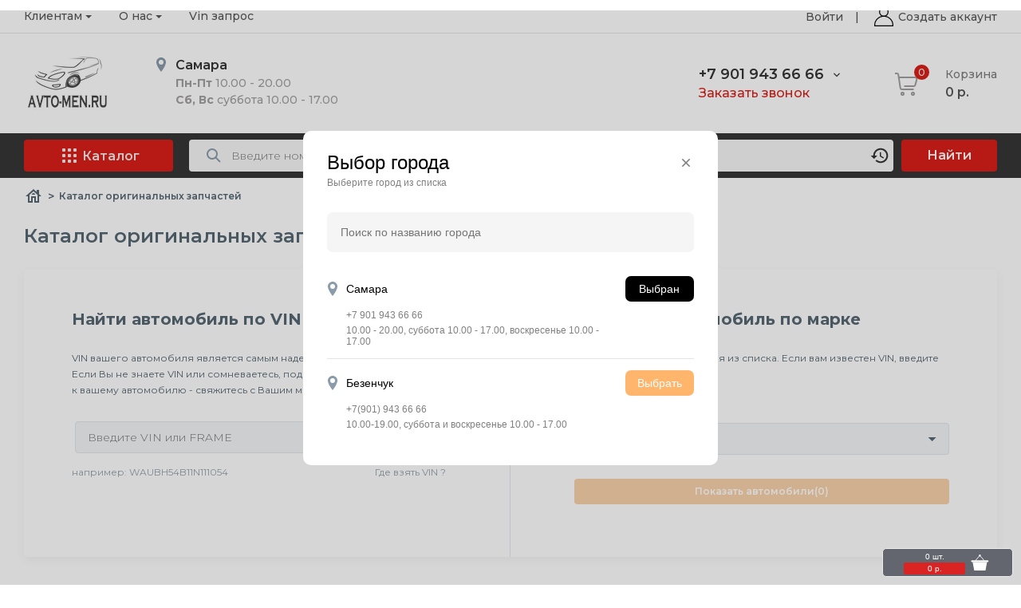

--- FILE ---
content_type: text/html; charset=utf-8
request_url: https://avto-men.ru/laximo?brand=CITROEN
body_size: 149549
content:
<!--Start template layouts/application.html.liquid--><!doctype html>
<html lang="ru">

<head>
  <meta charset="utf-8">
  <meta name="viewport" content="width=device-width, initial-scale=1, maximum-scale=1, user-scalable=0"/>
      <link rel="shortcut icon" href="/system/site_template_files/system-template-21/2_Flat_logo_on_transparent_110x75.png?1676818565" type="image/png" />

  <meta name="csrf-param" content="authenticity_token" />
<meta name="csrf-token" content="wje6vJ4hitHe3KRr_XF9nFQhLGpV3NJxlYlZvIU078DzTgr2y3wyf5ziZA6Z9JDe_jq_yyuhonDr6Qv32kKsQA" />
  <title></title>
<meta property="og:title" content=""/>
<meta content='' name='description'>
<meta content='' name='keywords'>

  
  
<script src="/assets/application_system-874abafc6b9c944a3f58e8010c4a6718aaf89ff501eb71d2eecb7f50bf974452.js"></script>


<script type="text/javascript">
  I18n.defaultLocale = "ru";
  I18n.locale = "ru";

    window._I18n = {"support":{"array":{"sentence_connector":"и","skip_last_comma":true,"words_connector":", ","two_words_connector":" и ","last_word_connector":" и "},"select":{"prompt":"Выберите: "}},"errors":{"format":"%{attribute} %{message}","messages":{"inclusion":"имеет непредусмотренное значение","exclusion":"имеет зарезервированное значение","invalid":"имеет неверное значение","confirmation":"не совпадает с подтверждением","accepted":"нужно подтвердить","empty":"не может быть пустым","blank":"не может быть пустым","too_long":{"one":"слишком большой длины (не может быть больше чем %{count} символ)","few":"слишком большой длины (не может быть больше чем %{count} символа)","many":"слишком большой длины (не может быть больше чем %{count} символов)","other":"слишком большой длины (не может быть больше чем %{count} символа)"},"too_short":{"one":"недостаточной длины (не может быть меньше %{count} символа)","few":"недостаточной длины (не может быть меньше %{count} символов)","many":"недостаточной длины (не может быть меньше %{count} символов)","other":"недостаточной длины (не может быть меньше %{count} символа)"},"wrong_length":{"one":"неверной длины (может быть длиной ровно %{count} символ)","few":"неверной длины (может быть длиной ровно %{count} символа)","many":"неверной длины (может быть длиной ровно %{count} символов)","other":"неверной длины (может быть длиной ровно %{count} символа)"},"taken":"уже существует","not_a_number":"не является числом","not_an_integer":"не является целым числом","greater_than":"может иметь значение большее %{count}","greater_than_or_equal_to":"может иметь значение большее или равное %{count}","equal_to":"может иметь лишь значение, равное %{count}","less_than":"может иметь значение меньшее чем %{count}","less_than_or_equal_to":"может иметь значение меньшее или равное %{count}","odd":"может иметь лишь четное значение","even":"может иметь лишь нечетное значение","record_invalid":"Возникли ошибки: %{errors}"},"template":{"header":{"one":"%{model}: сохранение не удалось из-за %{count} ошибки","few":"%{model}: сохранение не удалось из-за %{count} ошибок","many":"%{model}: сохранение не удалось из-за %{count} ошибок","other":"%{model}: сохранение не удалось из-за %{count} ошибки"},"body":"Проблемы возникли со следующими полями:"}},"activerecord":{"errors":{"messages":{"inclusion":"имеет непредусмотренное значение","exclusion":"имеет зарезервированное значение","invalid":"имеет неверное значение","confirmation":"не совпадает с подтверждением","accepted":"нужно подтвердить","empty":"не может быть пустым","blank":"не может быть пустым","too_long":{"one":"слишком большой длины (не может быть больше чем %{count} символ)","few":"слишком большой длины (не может быть больше чем %{count} символа)","many":"слишком большой длины (не может быть больше чем %{count} символов)","other":"слишком большой длины (не может быть больше чем %{count} символа)"},"too_short":{"one":"недостаточной длины (не может быть меньше %{count} символа)","few":"недостаточной длины (не может быть меньше %{count} символов)","many":"недостаточной длины (не может быть меньше %{count} символов)","other":"недостаточной длины (не может быть меньше %{count} символа)"},"wrong_length":{"one":"неверной длины (может быть длиной ровно %{count} символ)","few":"неверной длины (может быть длиной ровно %{count} символа)","many":"неверной длины (может быть длиной ровно %{count} символов)","other":"неверной длины (может быть длиной ровно %{count} символа)"},"taken":"уже существует","not_a_number":"не является числом","greater_than":"может иметь лишь значение большее %{count}","greater_than_or_equal_to":"может иметь лишь значение большее или равное %{count}","equal_to":"может иметь лишь значение, равное %{count}","less_than":"может иметь лишь значение меньшее чем %{count}","less_than_or_equal_to":"может иметь значение меньшее или равное %{count}","odd":"может иметь лишь четное значение","even":"может иметь лишь нечетное значение","record_invalid":"Возникли ошибки: %{errors}"},"full_messages":{"format":"%{attribute} %{message}"},"models":{"vin_query_part":{"attributes":{"email":{"invalid":"имеет неверное значение","blank":"не может быть пустым"},"code":{"blank":"не может быть пустым","invalid":"имеет неверное значение"},"make_name":{"blank":"не может быть пустым"},"consent_of_processing_personal_data":{"accepted":"нужно подтвердить"}}},"customer":{"attributes":{"discount_card":{"blank":"номер не найден, проверьте правильность данных"},"promo_code":{"blank":"код не найден, проверьте правильность данных"},"term_of_service":{"accepted":"нужно подтвердить"},"consent_of_processing_personal_data":{"accepted":"нужно подтвердить"}}},"order_address":{"attributes":{"city":{"blank":"не может быть пустым"},"street":{"blank":"не может быть пустым"},"zip_code":{"blank":"не может быть пустым"},"pasport_series":{"blank":"не может быть пустым"},"pasport_number":{"blank":"не может быть пустым"},"house":{"blank":"не может быть пустым"}}}},"template":{"header":{"one":"%{model}: сохранение не удалось из-за %{count} ошибки","few":"%{model}: сохранение не удалось из-за %{count} ошибок","many":"%{model}: сохранение не удалось из-за %{count} ошибок","other":"%{model}: сохранение не удалось из-за %{count} ошибки"},"body":"Проблемы возникли со следующими полями:"}},"models":{"product_return_reason_request":{"one":"product_return_reason_request","other":"product_return_reason_requests","return_balance":"Зачисление за возврат товара по заказу № %{order_id}. Позиция %{oem} %{make_name}"},"balance":{"write_off":"Списание по заказу № %{order_id}","write_off_with_position":"Списание по заказу № %{order_id} Позиция %{oem} %{make_name}"},"message":{"one":"message","other":"messages","required_image_titles":{"detail":"Деталь (общий вид)","defect_large":"Дефект крупно","defect_general":"Дефект на общем плане детали","packaging":"Упаковка детали со всех сторон (3 фото)"},"unrequired_image_titles":{"make_name_sticker":"Стикер производителя","supplier_sticker":"Стикер поставщика","box_foto":"Фотография сборной коробки"},"required_document_types":{"document_1":"Акт о повреждении тары","document_2":"Заказ-наряд на установку на транспортное средство"}}},"attributes":{"car_buying_request":{"name":"Имя","city":"Город","phone":"Телефон","defect":"Подтверждения","brand":"Марка автомобиля","auto_model_name":"Модель","engine_volume":"Объем двигателя","color":"Цвет кузова","transmission":"Коробка","comment":"Комментарий"},"ad_item":{"ad_category_id":"Категория","city":"Город","phone_1":"Телефон","phone_2":"Телефон (дополнительный)","email":"Email","start_call":"Звонить с","end_call":"Звонить до","title":"Название","description":"Описание","oem":"Номер","make_name":"Производитель","price":"Цена","state":"Состояние","photo":"Фото"},"bill_pay_notification":{"comment":"Комментарий","sum":"Сумма"},"auto":{"code":"VIN код"},"auto_detail_note":{"make_name":"Производитель","oem":"Номер","detail_name":"Название","comment":"Комментарий","auto_id":"Привязанный автомобиль"},"any_auto":{"code":"VIN / FRAME","make_name":"Марка","model":"Модель","year":"Год выпуска","engine":"Двигатель","body":"Кузов","comment":"Комментарий"},"callback_order":{"name":"Имя","phone":"Номер телефона"},"contact":{"phone":"Телефон"},"essential":{"inn":"ИНН","kpp":"КПП","bank":"Банк","city":"Город банка","bik":"БИК","loro_account":"Счет","korr_schet":"Корр. счет","ogrn":"ОГРН","okpo":"ОКПО","company_name":"Название компании"},"official_address":{"zip_code":"Индекс","region":"Регион","city":"Город","street":"Улица","house":"Дом","flat":"Офис"},"delivery_address":{"country":"Страна","region":"Регион","city":"Город","street":"Улица","house":"Дом","flat":"Офис","zip_code":"Индекс"},"customer":{"tree_parent_id":"Номер пригласившего","client_coef":"Клиентский коэффициент","email":"Электронная почта","password":"Пароль","password_confirmation":"Подтверждение пароля","address_delivery":"Адрес доставки","login":"Логин","name":"Имя","term_of_service":"Условия использования","consent_of_processing_personal_data":"Согласие на обработку персональных данных","second_name":"Отчество","family_name":"Фамилия","discount_card":"Дисконтная карта","promo_code":"Промокод","discount_card_number":"Номер дисконтной карты","contact":{"one":"Контакт","phone":"Телефон"},"order_address":{"one":"Адрес заказа","region":"Регион","city":"Город","street":"Улица","house":"Дом","zip_code":"Индекс","pasport_number":"Номер паспорта","pasport_series":"Серия паспорта","pasport_issued":"Кем выдан","pasport_issued_date":"Когда выдан","pasport_subdivision_code":"Код подразделения"},"delivery_address":{"one":"Адрес доставки","zip_code":"Индекс","country":"Страна","region":"Регион","city":"Город","street":"Улица","house":"Дом","flat":"Офис"},"order_vin":{"vin":"VIN"},"delivery_point_id":"Пункт доставки","official_address":{"one":"Юридический адрес"},"essential":{"one":"Реквизиты"},"delivery_type_id":"Тип доставки"},"order_delivery_option":{"family_name":"Фамилия","name":"Имя","second_name":"Отчество"},"vin_query":{"phone":"Телефон","code":"VIN номер","email":"Электронная почта","first_name":"Имя","family_name":"Фамилия","second_name":"Отчество","make_name":"Производитель","auto_model_name":"Модель","release_date":"Дата производства","engine_volume":"Объем двигателя","consent_of_processing_personal_data":"Согласие на обработку персональных данных","vin_query_item_parts":{"make_name":"Производитель","detail_name":"Название детали","qnt":"Количество","note":"Примечание","preference":"Предпочтение"}},"order":{"name":"Имя","family_name":"Фамилия","second_name":"Отчество","comment":"Комментарий","check_vin":"Проверить заказ по VIN","delivery_point_id":"Пункт доставки"},"order_vin":{"vin":"VIN","make_name":"Марка","auto_model_name":"Модель"},"order_address":{"region":"Регион","city":"Город","street":"Улица","house":"Дом","flat":"Офис","zip_code":"Индекс","pasport_number":"Номер паспорта","pasport_series":"Серия паспорта","pasport_issued":"Кем выдан","pasport_issued_date":"Когда выдан","pasport_subdivision_code":"Код подразделения"},"vin_query_item":{"detail_name":"Название детали","qnt":"Количество","note":"Примечание","preference":"Предпочтение"},"tyre_query_item":{"radius":"Радиус","profile":"Высота","width":"Ширина","price_range":"Ценовой диапазон","run_flat":"Run Flat"},"product_return_reason_request":{"qnt":"Количество"},"price":{"name":"Название"}}},"date":{"abbr_day_names":{},"day_names":{},"abbr_month_names":[null,"Янв.","Февр.","Март","Апр.","Май","Июнь","Июль","Авг.","Сент.","Окт.","Нояб.","Дек."],"month_names":{},"formats":{"default":"%d.%m.%Y","short":"%d %b","long":"%d %B %Y"},"common_day_names":["воскресенье","понедельник","вторник","среда","четверг","пятница","суббота"],"standalone_day_names":["Воскресенье","Понедельник","Вторник","Среда","Четверг","Пятница","Суббота"],"common_abbr_day_names":["Вс","Пн","Вт","Ср","Чт","Пт","Сб"],"standalone_abbr_day_names":["вс","пн","вт","ср","чт","пт","сб"],"common_month_names":[null,"января","февраля","марта","апреля","мая","июня","июля","августа","сентября","октября","ноября","декабря"],"standalone_month_names":[null,"Январь","Февраль","Март","Апрель","Май","Июнь","Июль","Август","Сентябрь","Октябрь","Ноябрь","Декабрь"],"common_abbr_month_names":[null,"янв.","февр.","марта","апр.","мая","июня","июля","авг.","сент.","окт.","нояб.","дек."],"standalone_abbr_month_names":[null,"янв.","февр.","март","апр.","май","июнь","июль","авг.","сент.","окт.","нояб.","дек."],"order":["day","month","year"],"months":"'', января, февраля, марта, апреля, мая, июня, июля, августа, сентября, октября, ноября, декабря"},"number":{"format":{"separator":".","delimiter":" ","precision":3,"significant":false,"strip_insignificant_zeros":false},"currency":{"format":{"format":"%n %u","unit":"р.","separator":".","delimiter":" ","precision":2,"significant":false,"strip_insignificant_zeros":false},"types":{"rub":"р.","usd":"$","eur":"€","amd":"amd","uah":"грн.","kzt":"тг.","byr":"р.","byn":"р.","kgs":"с."}},"percentage":{"format":{"delimiter":""}},"precision":{"format":{"delimiter":""}},"human":{"format":{"delimiter":"","precision":1,"significant":false,"strip_insignificant_zeros":false},"storage_units":{"format":"%n %u","units":{"byte":{"one":"байт","few":"байта","many":"байт","other":"байта"},"kb":"КБ","mb":"МБ","gb":"ГБ","tb":"ТБ"}},"decimal_units":{"format":"%n %u","units":{"unit":"","thousand":{"one":"тысяча","few":"тысяч","many":"тысяч","other":"тысяч"},"million":{"one":"миллион","few":"миллионов","many":"миллионов","other":"миллионов"},"billion":{"one":"миллиард","few":"миллиардов","many":"миллиардов","other":"миллиардов"},"trillion":{"one":"триллион","few":"триллионов","many":"триллионов","other":"триллионов"},"quadrillion":{"one":"квадриллион","few":"квадриллионов","many":"квадриллионов","other":"квадриллионов"}}}}},"datetime":{"distance_in_words":{"half_a_minute":"меньше минуты","less_than_x_seconds":{"one":"меньше %{count} секунды","few":"меньше %{count} секунд","many":"меньше %{count} секунд","other":"меньше %{count} секунды"},"x_seconds":{"one":"%{count} секунда","few":"%{count} секунды","many":"%{count} секунд","other":"%{count} секунды"},"less_than_x_minutes":{"one":"меньше %{count} минуты","few":"меньше %{count} минут","many":"меньше %{count} минут","other":"меньше %{count} минуты"},"x_minutes":{"one":"%{count} минута","few":"%{count} минуты","many":"%{count} минут","other":"%{count} минуты"},"about_x_hours":{"one":"около %{count} часа","few":"около %{count} часов","many":"около %{count} часов","other":"около %{count} часа"},"x_days":{"one":"%{count} день","few":"%{count} дня","many":"%{count} дней","other":"%{count} дня"},"about_x_months":{"one":"около %{count} месяца","few":"около %{count} месяцев","many":"около %{count} месяцев","other":"около %{count} месяца"},"x_months":{"one":"%{count} месяц","few":"%{count} месяца","many":"%{count} месяцев","other":"%{count} месяца"},"about_x_years":{"one":"около %{count} года","few":"около %{count} лет","many":"около %{count} лет","other":"около %{count} лет"},"over_x_years":{"one":"больше %{count} года","few":"больше %{count} лет","many":"больше %{count} лет","other":"больше %{count} лет"},"almost_x_years":{"one":"почти %{count} год","few":"почти %{count} года","many":"почти %{count} лет","other":"почти %{count} лет"}},"prompts":{"year":"Год","month":"Месяц","day":"День","hour":"Часов","minute":"Минут","second":"Секунд"}},"helpers":{"select":{"prompt":"Выберите: "},"submit":{"create":"Создать %{model}","update":"Сохранить %{model}","submit":"Сохранить %{model}"}},"time":{"formats":{"default":"%a, %d %b %Y, %H:%M:%S %z","short":"%d %b, %H:%M","long":"%d %B %Y, %H:%M"},"am":"утра","pm":"вечера"},"i18n":{"plural":{"rule":{}},"transliterate":{"rule":{}}},"ransack":{"search":"Поиск","predicate":"predicate","and":"и","or":"или","any":"любое","all":"все","combinator":"combinator","attribute":"аттрибут","value":"значение","condition":"условие","sort":"сортировка","asc":"по возрастанию","desc":"по убыванию","predicates":{"eq":"равный","eq_any":"равный любому","eq_all":"равный всем","not_eq":"не равный любому","not_eq_any":"не равный любому","not_eq_all":"не равный всем","matches":"совпадение","matches_any":"совпадение любому","matches_all":"совпадение всем","does_not_match":"не совпадение","does_not_match_any":"не совпадение любому","does_not_match_all":"не совпадение всем","lt":"меньше чем","lt_any":"меньше чем любое","lt_all":"меньше чем все","lteq":"меньше чем или равен","lteq_any":"меньше чем или равен любому","lteq_all":"меньше чем или равен всем","gt":"больше чем","gt_any":"больше чем любое","gt_all":"больше чем все","gteq":"больше чем или равен","gteq_any":"больше чем или равен любому","gteq_all":"больше чем или равен всем","in":"в","in_any":"в любом из","in_all":"во всех","not_in":"нет в","not_in_any":"не в каком из","not_in_all":"нет во всех","cont":"содержит","cont_any":"содержит любое","cont_all":"содержит все","not_cont":"не содержит","not_cont_any":"не содержит любое","not_cont_all":"не содержит все","start":"начинается с","start_any":"начинается с любого","start_all":"начинается с всего","not_start":"не начинается с","not_start_any":"не начинается с любого","not_start_all":"не начинается со всего","end":"кончается с","end_any":"кончается с любого","end_all":"кончается со всего","not_end":"не кончается с","not_end_any":"не кончается с любого","not_end_all":"не кончается со всего","true":"верно","false":"не верно","present":"настоящее","blank":"пусто","null":"нулевой","not_null":"не нулевой"}},"ckeditor":{"page_title":"CKEditor Загрузка файлов","confirm_delete":"Удалить файл?","buttons":{"cancel":"Отмена","upload":"Загрузить","delete":"Удалить","next":"Показать еще"}},"propisju":{"base":{"zero":"ноль","thousands_1":"тысяча","thousands_2":"тысячи","thousands_3":"тысяч","millions_1":"миллион","millions_2":"миллиона","millions_3":"миллионов","billions_1":"миллиард","billions_2":"миллиарда","billions_3":"миллиардов","trillions_1":"триллион","trillions_2":"триллиона","trillions_3":"триллионов","d_100":"сто","d_200":"двести","d_300":"триста","d_400":"четыреста","d_500":"пятьсот","d_600":"шестьсот","d_700":"семьсот","d_800":"восемьсот","d_900":"девятьсот","d_10":"десять","d_11":"одиннадцать","d_12":"двенадцать","d_13":"тринадцать","d_14":"четырнадцать","d_15":"пятнадцать","d_16":"шестнадцать","d_17":"семнадцать","d_18":"восемнадцать","d_19":"девятнадцать","d_20":"двадцать","d_30":"тридцать","d_40":"сорок","d_50":"пятьдесят","d_60":"шестьдесят","d_70":"семьдесят","d_80":"восемьдесят","d_90":"девяносто","d_1_1":"один","d_1_2":"одна","d_1_3":"одно","d_2_1":"два","d_2_2":"две","d_2_3":"два","d_3":"три","d_4":"четыре","d_5":"пять","d_6":"шесть","d_7":"семь","d_8":"восемь","d_9":"девять","rub_integral_1":"рубль","rub_integral_2":"рубля","rub_integral_3":"рублей","rub_fraction_1":"копейка","rub_fraction_2":"копейки","rub_fraction_3":"копеек","uah_integral_1":"гривна","uah_integral_2":"гривны","uah_integral_3":"гривен","uah_fraction_1":"копейка","uah_fraction_2":"копейки","uah_fraction_3":"копеек","kzt_integral_1":"тенге","kzt_integral_2":"тенге","kzt_integral_3":"тенге","kzt_fraction_1":"тиын","kzt_fraction_2":"тиына","kzt_fraction_3":"тиынов","kgs_integral_1":"сом","kgs_integral_2":"сома","kgs_integral_3":"сомов","kgs_fraction_1":"тыйын","kgs_fraction_2":"тыйына","kgs_fraction_3":"тыйынов","eur_integral_1":"евро","eur_integral_2":"евро","eur_integral_3":"евро","eur_fraction_1":"цент","eur_fraction_2":"цента","eur_fraction_3":"центов","usd_integral_1":"доллар","usd_integral_2":"доллара","usd_integral_3":"долларов","usd_fraction_1":"цент","usd_fraction_2":"цента","usd_fraction_3":"центов"},"ru_in":{"zero":"нуле","thousands_1":"тысяче","thousands_2":"тысячах","thousands_3":"тысячах","millions_1":"миллионе","millions_2":"миллиона","millions_3":"миллионах","billions_1":"миллиарде","billions_2":"миллиардах","billions_3":"миллиардах","trillions_1":"триллионе","trillions_2":"триллионах","trillions_3":"триллионах","d_100":"ста","d_200":"двухстах","d_300":"трёхстах","d_400":"четырёхстах","d_500":"пятистах","d_600":"шестистах","d_700":"семистах","d_800":"восьмистах","d_900":"девятистах","d_10":"десяти","d_11":"одиннадцати","d_12":"двенадцати","d_13":"тринадцати","d_14":"четырнадцати","d_15":"пятнадцати","d_16":"шестнадцати","d_17":"семнадцати","d_18":"восемнадцати","d_19":"девятнадцати","d_20":"двадцати","d_30":"тридцати","d_40":"сорока","d_50":"пятидесяти","d_60":"шестидесяти","d_70":"семидесяти","d_80":"восьмидесяти","d_90":"девяноста","d_1_1":"одном","d_1_2":"одной","d_1_3":"одном","d_2_1":"двух","d_2_2":"двух","d_2_3":"двух,","d_3":"трёх","d_4":"четырёх","d_5":"пяти","d_6":"шести","d_7":"семи","d_8":"восьми","d_9":"девяти","rub_integral_1":"рубле","rub_integral_2":"рублях","rub_integral_3":"рублях","rub_fraction_1":"копейке","rub_fraction_2":"копейках","rub_fraction_3":"копейках","uah_integral_1":"гривне","uah_integral_2":"гривнах","uah_integral_3":"гривнах","uah_fraction_1":"копейке","uah_fraction_2":"копейках","uah_fraction_3":"копейках","kzt_integral_1":"тенге","kzt_integral_2":"тенге","kzt_integral_3":"тенге","kzt_fraction_1":"тиыне","kzt_fraction_2":"тиынах","kzt_fraction_3":"тиынах","kgs_integral_1":"соме","kgs_integral_2":"сомах","kgs_integral_3":"сомах","kgs_fraction_1":"тыйыне","kgs_fraction_2":"тыйынах","kgs_fraction_3":"тыйынах","eur_integral_1":"евро","eur_integral_2":"евро","eur_integral_3":"евро","eur_fraction_1":"центе","eur_fraction_2":"центах","eur_fraction_3":"центах","usd_integral_1":"долларе","usd_integral_2":"долларах","usd_integral_3":"долларах","usd_fraction_1":"центе","usd_fraction_2":"центах","usd_fraction_3":"центах"},"ru_gen":{"zero":"нуля","thousands_1":"тысячи","thousands_2":"тысяч","thousands_3":"тысяч","millions_1":"миллиона","millions_2":"миллионов","millions_3":"миллионов","billions_1":"миллиарда","billions_2":"миллиардов","billions_3":"миллиардов","trillions_1":"триллиона","trillions_2":"триллионах","trillions_3":"триллионах","d_100":"ста","d_200":"двухсот","d_300":"трёхсот","d_400":"четырёхсот","d_500":"пятисот","d_600":"шестисот","d_700":"семисот","d_800":"восьмисот","d_900":"девятисот","d_10":"десяти","d_11":"одиннадцати","d_12":"двенадцати","d_13":"тринадцати","d_14":"четырнадцати","d_15":"пятнадцати","d_16":"шестнадцати","d_17":"семнадцати","d_18":"восемнадцати","d_19":"девятнадцати","d_20":"двадцати","d_30":"тридцати","d_40":"сорока","d_50":"пятидесяти","d_60":"шестидесяти","d_70":"семидесяти","d_80":"восьмидесяти","d_90":"девяноста","d_1_1":"одного","d_1_2":"одной","d_1_3":"одного","d_2_1":"двух","d_2_2":"двух","d_2_3":"двух","d_3":"трёх","d_4":"четырёх","d_5":"пяти","d_6":"шести","d_7":"семи","d_8":"восьми","d_9":"девяти","rub_integral_1":"рубля","rub_integral_2":"рублей","rub_integral_3":"рублей","rub_fraction_1":"копейки","rub_fraction_2":"копеек","rub_fraction_3":"копеек","uah_integral_1":"гривны","uah_integral_2":"гривен","uah_integral_3":"гривен","uah_fraction_1":"копейки","uah_fraction_2":"копеек","uah_fraction_3":"копеек","kzt_integral_1":"тенге","kzt_integral_2":"тенге","kzt_integral_3":"тенге","kzt_fraction_1":"тиына","kzt_fraction_2":"тиынов","kzt_fraction_3":"тиынов","kgs_integral_1":"сома","kgs_integral_2":"сомов","kgs_integral_3":"сомов","kgs_fraction_1":"тыйына","kgs_fraction_2":"тыйынов","kgs_fraction_3":"тыйынов","eur_integral_1":"евро","eur_integral_2":"евро","eur_integral_3":"евро","eur_fraction_1":"цента","eur_fraction_2":"центов","eur_fraction_3":"центов","usd_integral_1":"доллара","usd_integral_2":"долларов","usd_integral_3":"долларов","usd_fraction_1":"цента","usd_fraction_2":"центов","usd_fraction_3":"центов"},"ru_from":{"zero":"нулём","thousands_1":"тысячю","thousands_2":"тысячами","thousands_3":"тысячами","millions_1":"миллионом","millions_2":"миллионами","millions_3":"миллионами","billions_1":"миллиардом","billions_2":"миллиардами","billions_3":"миллиардами","trillions_1":"триллионом","trillions_2":"триллионами","trillions_3":"триллионами","d_100":"ста","d_200":"двумястами","d_300":"тремястами","d_400":"четырьмястами","d_500":"пятьюстами","d_600":"шестьюстами","d_700":"семьюстами","d_800":"восьмьюстами","d_900":"девятьюстами","d_10":"десятью","d_11":"одиннадцатью","d_12":"двенадцатью","d_13":"тринадцатью","d_14":"четырнадцатью","d_15":"пятнадцатью","d_16":"шестнадцатью","d_17":"семнадцатью","d_18":"восемнадцатью","d_19":"девятнадцатью","d_20":"двадцатью","d_30":"тридцатью","d_40":"сорока","d_50":"пятьюдесятью","d_60":"шестьюдесятью","d_70":"семьюдесятью","d_80":"восьмьюдесятью","d_90":"девяноста","d_1_1":"одним","d_1_2":"одной","d_1_3":"одним","d_2_1":"двумя","d_2_2":"двумя","d_2_3":"двумя","d_3":"тремя","d_4":"четырьмя","d_5":"пятью","d_6":"шестью","d_7":"семью","d_8":"восьмью","d_9":"девятью","rub_integral_1":"рублём","rub_integral_2":"рублями","rub_integral_3":"рублями","rub_fraction_1":"копейкой","rub_fraction_2":"копейками","rub_fraction_3":"копейками","uah_integral_1":"гривной","uah_integral_2":"гривнами","uah_integral_3":"гривнами","uah_fraction_1":"копейкой","uah_fraction_2":"копейками","uah_fraction_3":"копейками","kzt_integral_1":"тенге","kzt_integral_2":"тенге","kzt_integral_3":"тенге","kzt_fraction_1":"тиыной","kzt_fraction_2":"тиынами","kzt_fraction_3":"тиынами","kgs_integral_1":"сомом","kgs_integral_2":"сомами","kgs_integral_3":"сомами","kgs_fraction_1":"тыйыном","kgs_fraction_2":"тыйынами","kgs_fraction_3":"тыйынами","eur_integral_1":"евро","eur_integral_2":"евро","eur_integral_3":"евро","eur_fraction_1":"центом","eur_fraction_2":"центами","eur_fraction_3":"центами","usd_integral_1":"долларом","usd_integral_2":"долларами","usd_integral_3":"долларами","usd_fraction_1":"центом","usd_fraction_2":"центами","usd_fraction_3":"центами"}},"contact_owner_type":{"activerecord":{"errors":{"models":{"contact":{"attributes":{"phone":{"blank":"Поле обязательно к заполнению"}}}}}}},"send":{"submit":"Отправить"},"will_paginate":{"previous_label":"Предыдущая","next_label":"Следующий","page_gap":"............."},"price_filters":{"make_name":"Марка","comment":"Столбец комментарий","min_qnt":"Минимальное количество для заказа","season":"Сезон","diameter":"Диаметр","width":"Ширина","profile":"Профиль","thorn":"Шипы","model":"Модель","pcd":"PCD","dpcd":"DPCD","hole":"Отверстий","takeoff":"Вылет","hub":"Ступица","material":"Тип"},"authlogic":{"error_messages":{"login_blank":"логин не может быть пустым","login_not_found":"логин не найден","login_invalid":"логин не верный","consecutive_failed_logins_limit_exceeded":"достигнут предел ошибок входа","email_invalid":"неверный формат","password_blank":"пароль не может быть пустым","password_invalid":"пароль неверный","not_active":"ваш аккаунт не активирован","not_confirmed":"ваш аккаунт не подтвержден","not_approved":"ваш аккаунт не одобрен","no_authentication_details":"не все известно для авторизации"},"attributes":{"customer_session":{"email":"Email","password":"Пароль","remember_me":"Запомнить меня"}}},"price":{"qnt":"Столбец количество","price":"Столбец цены","detail_name":"Столбец названия","part_nom":"Партионность","oem":"Столбец номера (oem)","make_name":"Стобец марка","comment":"Столбец комментарий","min_qnt":"Минимальное количество для заказа","season":"Сезон","diameter":"Диаметр","width":"Ширина","profile":"Профиль","thorn":"Шипы","model":"Модель","pcd":"PCD","dpcd":"DPCD","hole":"Отверстий","takeoff":"Вылет","hub":"Ступица","material":"Тип (литой и т.д.)","weight":"Вес","min_delivery_day":"Минимальный срок доставки","max_delivery_day":"Максимальный срок доставки","detail_comment":"Комментарий к детали","discount_group":"Группа скидок","name":"Название","fix_price":"Фиксированная цена","part_name_string":"Полное название детали","original_oem":"Ориг. номер (original_oem)","condition":"Состояние","storage":"Место хранения","photos_urls_string":"Список URL фотографий","model_string":"Модель авто","type_string":"Тип детали","position_string":"Позиция (верх/низ)","side_string":"Сторона (прав/лев)","location_string":"Позиция (перед/зад)","color":"Цвет","year":"Год","filter_1":"Фильтр №1","filter_2":"Фильтр №2","filter_3":"Фильтр №3","filter_4":"Фильтр №4","filter_5":"Фильтр №5","image_url":"Ссылка на фото"},"dpd_transportation":{"fields":{"city_id":"Город","city_guid":"Город","point_code":"Пункт выдачи","delivery_variant":"Вариант доставки","delivery_service_code":"Тип доставки","cost":"Цена","delivery_available":"","address_delivery_terminal_code":"Код терминала доставки","address_receiver_name":"Получатель","address_city":"Город получателя","address_street":"Улица","address_house":"Дом","address_contact_fio":"Контактное лицо","address_contact_phone":"Контактный телефон","address_instructions":"Инструкция для куръера","address_need_pass":"Требуется пропуск"}},"form_helper":{"render_field":{"error_message":"Поле заполнено не верно"}},"table_helper":{"render_table":{"data_empty":"Нет результатов"}},"views":{"used_parts":{"index":{"title":"Подбор Б/У автозапчастей"},"models":{"bu_count":"Б/у з/ч"},"parts":{"blank_result":"По вашему запросу ничего не найдено","quick_search":"Быстрый поиск по каталогу","bu_photo":"Фото Б/У детали","bu_label":"б/у","bu_label_price_item":"б/у","delivery":"Доставка","excellent":"Отлично","good":"Хорошее","normal":"Удовлетворительное","bad":"Под восстановление","trash":"Ремонтный набор","alert":"Внимание","is_bu_alert":"Деталь Б/У","state":"Состояние"}},"universal_catalogs":{"index":{"select_brand":"Выберите марку вашего автомобиля"},"models":{"select_model":"Выберите модель"},"types":{"model":"Модель","select_type":"Выберите модификацию","model_modification":"Модификация модели","year":"Период выпуска","engine":"Двигатель","engine_model":"Модель двигателя","oil":"Топливо","horse":"Л.С.","drive_type":"Тип привода"},"products":{"oem":"Номер","make_name":"Производитель","detail_name":"Название","qnt":"Кол.","comment":"Комментарий","check_vin":"Проверка по VIN","find":"найти","quantity":"Количество","available":"В наличии","vin_request":"Запрос по VIN","delivery":"Доставка","buy":"Купить","find_link":"Найти","pieces":"шт.","day":"дн."},"type":{"catalog_to_1":"Каталог ТО","agc_glasses":"Каталог стекол AGC","tong-yang":"Каталог автозапчастей Tong Yang"},"part_selection":{"title":"Подбор запчасти","select_title":"Подобрать запчасти для %{auto}"}},"pagination":{"first":"\u0026laquo; Первая","last":"Последняя \u0026raquo;","previous":"Пред.","next":"След.","truncate":"..."},"not_original_catalogs":{"index":{"title":"Выберите модель","catalog_title":"Общий каталог автозапчастей","find_all_btn":"найти все","manufacturer":"Производитель","name":"Название","parts":"Запчасти %{brand_name}","show_category_all":"Показать все товары из категории"},"articles":{"number":"Номер","brand":"Бренд","name":"Название","info":"Информация","parts":"Запчасти"},"models":{"title":"Модели"},"category":{"photo":"Фото","info":"Информация","title":"Бренды","clarify_at_stock":"Уточнить наличие на складе"},"trees":{"body":"Кузов","engine_code":"Код двигателя","modification":"Модификация","info":"Информация","type":"Тип","years":"Года выпуска","construct":"Вид конструкции","engine":"Двигатель","cylinder":"Цилиндры","power":"Мощность","kwt":"квт","horse":"л.с."},"to":{"title":"Запчасти для ТО","number":"Номер","make":"Марка","name":"Название","find_btn":"найти"}},"catalogs":{"read_more":"Читать подробнее","hide":"Скрыть","catalogs":"каталоги","index_page_template":{"popular":"Популярные","search_category":"Поиск категории","make_name":"Производитель:","oem":"Артикул:","show_products":"Показать","show":"Показать","show_all":"Показать все","show_schema":"Показать схему","hide_schema":"Скрыть схему","filter_and_sort":"Фильтры и сортировка","sort_about":"Сортировать: по","all_filter":"Все","term_of_service_before_link_text":"С","term_of_service_link_text":"условиями","term_of_service_after_link_text":"предоставления услуг ознакомлен и согласен"},"lamp":{"title":"Каталог автомобильных ламп","low_high_beam":"Ближний, дальний свет","lighting_glove_box":"Освещение «бардачка»","dashboard_lights":"Лампы приборной панели","side_turn_indicators":"Боковые укзаатели поворота","fog_lights":"Противотуманные фары","direction_indicators":"Указатели поворота - «аварийка»","front_main_lights":"Передние габаритные огни","central_brake_light":"Стоп-сигнал (центральный)","interior_lighting":"Внутреннее освещение","rear_lights":"Задние габаритные огни","rear_fog_lights":"Задние противотуманные огни","brake_lights":"Стоп-сигналы","backlight_plate_number":"Подсветка заднего номера","boot_light":"Подсветка багажника","reversing_light":"Фонарь заднего хода"},"show":{"product_properties":{"oem":"№ Производителя","make_name":"Производитель / Поставщик","detail_name":"Наименование"},"part_name":"Название детали","applicability":"Применимость","description":"Характеристики","extra":"Доп. информация","original_number":"Конструкционные номера","show_all_price":"показать все предложения от","make_name":"Фирма","oem":"Артикул","detail_name":"Описание","info":"Инф.","warehouse":"Склад","qnt":"Наличие","delivery_day":"Срок","price":"Цена","buy":"В корзину","currency":"руб.","search_number":"Искомый номер","analog":"Аналоги","package":"Упаковка по","comment":"Комментарий к заказу","sum":"Сумма","make_order":"Заказать","please_wait":"Пожалуйста подождите","wait_desc":"Обработка результатов поиска может занять некоторое время.","brands":"Бренды","brand_link":"","brand":"Бренд","sort_brands_by_price":"Сортировать по цене","filter":"Фильтр","stats_filter":"статистика","mw_od_filter_title":"ЦС или Офф. дистрибьютор","mw_od_filter_do":"Фильтровать","select_stat":"Выберите статистику","select_stat_any":"Любая","select_stat_excelent":"Отлично","select_stat_good":"Хорошо","select_stat_bad":"Плохо","delivery_day_filter":"срок доставки","select_delivery_day":"Укажите срок доставки","select_delivery_day_any":"Любой","available_qnt":"Доступное количество","select_qnt":"Выберите необходимое количество","select_qnt_apply":"Применить","delivery_route":"Маршрут доставки","select_delivery_route":"Выберите маршрут доставки","select_delivery_route_apply":"Применить","specifications":"Характеристики","show_more":"показать еще"},"product_table":{"sort_title":"Сортировать","sort_cost":"цене","sort_qnt_to_order_and_cost":"наличию и цене","sort_popularity":"популярности","sort_make_name":"бренду","sort_detail_name":"названию","delivery_title":"Доставка","available":"В наличии","find_link":"Найти","details":"Подробнее","pieces":"шт.","to_basket_btn_text":"Купить","search_placeholder":"Название детали","acat_online":{"find_link":"Цена"}},"scheme_table":{"scheme_number":"№ на схеме","photo":"Фото","description":"Описание","delivery":"Доставка","available":"В наличии","more_offers":"Еще предложения →","find":"Найти","buy":"Купить","pieces":"шт."},"filters":{"apply":"Применить","reset":"Сбросить","context_filter":"Поиск по названию"},"info":{"specifications":"Характеристики","applicability":"Применимость","original_numbers":"Оригинальные номера","brand":"Бренд","modification":"Модификация","release_date":"Дата выпуска","info":"Информация","engine_code":"Код двигателя","number":"Номер","model":"Модель","horsepower":"л.с."},"item_tables":{"name":"Наименование","maker":"Произв-ль","article":"Артикул"},"product_basket":{"all_offers":"все предложения","find":"найти","buy":"Купить"},"range_filter":{"from":"от","until":"до"},"search_form":{"example_placeholder":"Например: Фара audi","find":"Найти"},"select_filter":{"choose_variants":"Выберите варианты..."},"tecdoc2_applicability":{"model":"Модель","modification":"Модификация","release_date":"Дата выпуска","info":"Информация","construction_type":"Тип конструкции","horsepower":"л.с."},"laximo_applicability":{"go_to_catalog":"Перейти к каталогу","go_to_note":"Перейти к узлу"},"voiting":{"brand":"Бренд"},"promo":{"to_catalog":"Перейти в каталог","need_help":"Мне нужна помощь в подборе"},"search":{"title":"Поиск по названию детали"},"index":{"blank_products":"По выбранным параметрам предложения не найдены"}},"price_items":{"you_searched":"Вы искали","brand":"Бренд","vendor_code":"Артикул","description":"Описание","availability":"Наличие","term":"Срок","cost":"Цена","required_number":"Искомый номер","analogs":"Аналоги","buy_in":"Купить в","show_all_offers_from":"показать все предложения от","buy":"Купить","check_stock_availability":"Уточнить наличие на складе","request_for_process":"Отправьте запрос и мы обработаем его в ближайшее время","send_request":"Отправить","not_available":"Нет в наличии","quantity":"Количество","delivery_time":"Срок доставки","show_more":"Показать еще","official_distributor":"Официальный дистрибьютор бренда","official_distr":"ОД","stats":"Статистика","stock_refuse_return":"Возвраты по складу не принимаются","central_stock":"ЦС","filter":"Фильтр","main_brands":"Бренды","apply_filter":"ПРИМЕНИТЬ","stats_btn":"статистика","select_stats":"Выберите статистику","stats_type_all":"Любая","stats_type_best":"Отлично","stats_type_good":"Хорошо","stats_type_bad":"Плохо","delivery_time_btn":"срок доставки","specify_delivery_time":"Укажите срок доставки","delivery_all":"Любой","available_qnt_btn":"доступное количество","choose_required_qnt":"Выберите необходимое количество","delivery_route":"Маршрут доставки","oem":"Номер","detail_name":"Название","make_name":"Марка","min_qnt":"Мин. партия","min_delivery_day":"Мин. дней","max_delivery_day":"Макс. дней","weight":"Вес","detail_comment":"Комментарий","clear_oem":"Номер поиска","to_basket":"В корзину","search_by_size":"Поиск по размеру","submit_find":"Найти","search_by_vehicle":"Поиск по автомобилю","model":"Модель","year":"Год","selected_vehicle":"Выбран автомобиль","select_vehicle":"Выберите автомобиль","select_tyre_size":"Выберите нужный размер","factory_tyres":"Заводские шины","possible_replacements":"Возможные замены","model_year":"модельный год","articles_title":"Номер найден в каталогах следующих производителей","name":"Наименование","articles_manufacturer":"Произв-ль","not_found_result":"По вашему запросу ничего не найдено","disks_title":"Диски","size":"Размер","disks_material":"Материал","disks_type":"Тип","disks_color":"Цвет","edit_item":"Редактировать позицию","submit_save":"Сохранить","remove_link":"Удалить","are_you_sure":"Вы уверены?","show_all":"Показать все","search_by_name":"Поиск по названию","add_item":"Добавить позицию","tyre_title":"Шины","season":"Сезон","spikes":"Шипы","has_spikes":"Есть","speed_index":"Индекс скорости","load_index":"Индекс нагрузки","inner_search":{"h1":"Поиск по внутреннему номеру","request_by":"По запросу","blank":"ничего не найдено"}},"dialogs":{"seo_title":"Сообщения","index":{"title":"Сообщения","description":"Ваши вопросы о состоянии заказа","photos":"Фотографии","documents":"Документы","other_files":"Прочие файлы","select_topic":"Выберите тему обсуждения:","select_question":"Выберите основание вопроса из списка:","number_of_returns":"Кол-во возвращаемых деталей:","complaint_terms":"Перед продолжением внимательно ознакомьтесь с %{link}","terms_link_text":"условиями рекламации.","send":"Отправить","file_size_warning":"Размер файла не должен превышать 2 Мб.","download":"Скачать","at_time":"в","orders":"Заказы","message_text":"Текст сообщения:","photos_instruction":"Необходимо приложить несколько фотографий.Файлы формата gif, jpg, png, размер каждого файла не более 1 мб.","documents_instruction":"Необходимо прикрепить отсканированные копии документов - файлы формата jpg, gif, png. Размер каждого файла не более 1 мб.","files_instruction":"Любая дополнительная информация, которую Вы считаете нужным предоставить","attach_file":"Прикрепить файл","item_date":"Дата","item_name":"Наименование","item_deadline":"Срок","item_price":"Цена","item_qnt":"Кол-во","item_sum":"Сумма","item_state":"Состояние","topic_of_dialog":"Тема обсуждения","hide_messages":"Скрыть ленту сообщений","show_messages":"Показать ленту сообщений","not_found":"Ничего не найдено."},"new":{"messages":"Сообщения"}},"errors":{"page_not_exist":"Страница, которую вы ищете, не существует.","mistake":"Возможно, вы ошиблись при вводе URL-адреса, либо искомая страница была перемещена.","something_wrong":"Нам очень жаль, но что-то пошло не так.","trying_fix":"Мы постараемся решить эту проблему в ближайшее время."},"euroauto_catalog":{"catalog_second_hand":"Каталог Б/У"},"forms":{"select_no_result":"Нет совпадений","select_placeholder":"Выберите варианты...","send":"Отправить"},"il_catalogs":{"open_catalog":"Открыть каталог","make":"Марка","name":"Название","not_found":"Не найдено","catalog":"Каталог","vin_search_result":"Результаты поиска по VIN","enter_vin_frame":"Введите VIN или Frame номер","search":"Поиск","example":"например","no_data_error":"Отсутствуют данные, проверьте корректность подключения.","title":"Каталоги оригинальных автозапчастей","blank_vin_flash_msg":"Заполните поле VIN номера","query_limit_exceeded_error_message":"Превышено допустимое количество запросов к каталогу"},"layouts":{"application":{"or":"or","login":"Войдите","signin":"зарегистрируйтесь","dashboard":"Личный кабинет","autos":"Мои автомобили","auto_blank":"Вы еще не добавили ни одного автомобиля","add_auto":"Добавить автомобиль","order_call":"Заказать звонок","send_order_call":"Отправить","map":"Карта проезда","phone":"Телефон","email":"Электронная почта","work_everyday":"Работаем ежедневно","weekday":"Пн-Сб","sunday":"Вс","we_accept":"Мы принимаем","find":"Найти","find_description":"Поиск по артикулу","title":"Главная","call":"Звоните","help_select":"поможем подобрать нужную деталь","news_archive":"Архив новостей","news":"Новости","attention":"Внимание","thx":"Спасибо","call_name":"Ваше имя","call_phone":"Номер телефона","call_send":"Отправить","select_region":"Выберите регион","select_oem":"Введите номер запчасти","example_oem":"Например","search_fulltext":"Искать по названию","search":"Поиск"}},"news":{"index":{"title":"Все новости","all":"читать далее"}},"mlm_trees":{"seo_title":"Друзья","index":{"fio":"ФИО","title":"Друзья","description":"Вы можете посмотреть ваших друзей, которые участвуют в партнерской программе","friend_number":"№ друга","look_up":"посмотреть друзей"}},"package_requests":{"seo_title":"Пакетная проценка","index":{"title":"Пакетная проценка","description":"Здесь вы можете проценивать список товаров","oems_placeholder":"Например C110;DOLZ;3;1254.3 где C110 - номер, DOLZ - бренд, 3 - кол. к заказу, 1254.3 - максимальная цена для автозаказа","with_cross_label":"Искать с кроссами","file_label":"Добавить номера из Excel файла","xls_example_link":"скачать пример","max_delivery_day":"Максимальный срок доставки:","submit_find":"Найти","date":"Дата","name":"Наименование","status":"Состояние","result":"Результат","download":"Скачать","best_results":"Лучшие результаты","all_results":"Все результаты"},"show":{"object_title":"Запрос","form_title":"Отправить лучшие предложения в корзину","max_delivery_day":"Мaкс. дней доставки","min_stat":"Мин. статистика","price_deviation":"Макс. отклонение цены (%)","send_to_basket":"Отправить в корзину","form_notation":"* В корзину можно отправить только позиции для которых был указан параметр количество.","results":"Результатов","download_report":"Скачать отчет - позиции не добавленные в корзину"},"status":{"waiting":"В очереди","processing":"В очереди","finished":"Готово"}},"order_delivery_option":{"seo_title":"Настройки доставки","index":{"title":"Настройки доставки","description":"Здесь вы можете изменить сохраненные настройки доставки"},"edit":{"save":"Сохранить"},"status":{"waiting":"В очереди","processing":"Обрабатывается","finished":"Готов"}},"customer_sessions":{"new":{"reset":"Восстановить пароль","login":"Войти","remember_me":"Запомнить меня","password":"Пароль","email":"Email","restore_password":"Восстановить пароль","sign_up":"зарегистрироваться","sign_in":"Войти","or":"или"},"create":{"hello_message":"Вы вошли в Личный кабинет. Хороших покупок!","ip_lock":"Авторизация с данного IP заблокирована","unactivated":"Дождитесь активации аккаунта менеджером"},"destroy":{"exit_message":"Ждем вас снова!"},"mini":{"login":"Войти","dashboard":"Личный кабинет","in":"Вход","password":"Пароль","customer_login":"Логин","register":"Регистрация","forgot_password":"Забыли пароль?","exit":"Выход","discount_type":"Тип цен","logged_in_as":"Вы вошли как"}},"orders":{"seo_title":"Оформление заказа","new":{"credit_limit_error":"Превышен кредитный лимит","no_item_selected":"Заказ не может быть пустым","title":"Оформление заказа","error":"Внимание, возникли ошибки","delivery_type":"Вид доставки","payment_type":"Вид оплаты","delivery_point":"Пункт доставки","send":"Подтвердить","weight":"Вес груза","select_country":"Выберите страну","select_city":"Выберите город","delivery_types":"Зона доставки","attach_auto":"Привязать автомобиль","express":"Экспресс","standart":"Стандартный","zone":"Зона доставки","str":"ул.","loading":"Загрузка...","cost":"cтоимость","not_available":"Недоступно","select_delivery_point":"Выберете пункт выдачи","delivery_option":"Вариант доставки","receiver_name":"ФИО получателя","contact_person":"Контактное лицо","contact_phone":"Контактный телефон","street":"Улица","house":"Дом","instructions":"Комментарий для курьера","need_pass":"Требуется пропуск","save_delivery_settings":"Сохранить настройки доставки","family_name":"Фамилия","name":"Имя","second_name":"Отчество","zip_code":"Индекс","city":"Город","house_number":"Номер дома","flat":"Квартира / Офис","pasport_series":"Серия","pasport_number":"Номер","pasport_issued":"Кем выдан","pasport_issued_date":"Когда","pasport_subdivision_code":"Код подразделения","order_comment":"Комментарий к заказу","check_by_vin":"Проверить заказ по VIN","vin":"VIN","make_name":"Марка","auto_model_name":"Модель","currency":"руб.","delivery_time":"срок доставки","days":"дн.","term_of_service_full":"С %{link} предоставления услуг ознакомлен и согласен","term_of_service_link_text":"условиями","delivery_point_view":{"schedule":"Расписание","payment":"Оплата"}},"apiship_delivery":{"available_delivery":"Доставка по выбранным параметрам недоступно","select_city":"Выберите город","city":"Город / Населенный пункт","delivery_option":"Вариант доставки","select_delivery_point":"Выберите пункт выдачи","delivery_type":"Тип доставки","receiver_name":"ФИО получателя","contact_person":"Контактное лицо","contact_phone":"Контактный телефон","zipcode":"Индекс","region":"Регион","street":"Улица","house":"Дом","flat":"Квартира / Офис","instructions":"Комментарий для курьера","calculate_courier_delivery":"Рассчитать доставку до дверей","courier_delivery":"Доставка до дверей"},"actual_account":{"order_number":"Заказ №%{order_id}","oem":"Артикул","manufacturer":"Производитель","description":"Описание","status":"Статус","bill_sum":"Сумма счета","no_bill":"Нет актуального счета для текущего заказа!"},"free":{"title":"Произвольный заказ","manufacturer":"Производитель","oem":"Номер","name":"Название","comment":"Комментарий","qnt":"Кол.","price":"Цена","submit_btn":"Заказать"},"index":{"title":"Группы заказов","upload_order_response":"Подгрузите ответ на заказ","send_btn":"Отправить","date":"Дата","code":"Код","details":"Подробнее","unload":"Выгрузить","details_link":"подробнее","unload_link":"выгрузить"}},"notification_services":{"dashboard":{"title":"Бот Telegram","description":"Получайте оперативные уведомления и отслеживайте заказы в Telegram"},"index":{"title":"Настройка уведомлений в Telegram","telegram":{"title":"Бот в Telegram","description":"Получайте уведомления о движении заказов","start":"Запустить бота","stop":"Отключить бота","stop_confirm":"Подтвердите отключение","activate":"Мы на связи","wait":"Для активации откройте ссылку","open_url":"Перейдите по ссылке","open_in_tg":"Открыть в телеграм"}}},"customers":{"seo_title":"Регистрация","new":{"signin":"Регистрация","select_customer_type":"Выберите тип регистрации","ur_type":"Юридическое лицо","ur_type_description":"если Вы являетесь представителем юридического лица (ООО, ЗАО, ИП и т.д.). Оплата счетов будет совершаться только со счета организации. Отношения между Вами и магазином будут регламентироваться договором. Формирование заказа и доставку товара будут осуществлять сотрудники интернет-магазина.","fiz_type":"Физическое лицо","fiz_type_description":"если Вы планируете оплачивать заказы как физ. лицо - при получении товара. Для совершения покупок достаточно пройти регистрацию на сайте. Отношения между вами и магазином будут регламентироваться законом \"О защите прав потребителей\"","next":"Продолжить","errors":"Внимание, возникли ошибки!","key_data":"Ключевые регистрационные данные","contact":"Ваши контактные данные","company_data":"Данные о компании","delivery_address":"Адрес доставки","official_address":"Юридический адрес","email":"Email","password":"Пароль","password_confirmation":"Подтверждение","registration_region":"Регион регистрации","select_region":"Выбрать регион","family_name":"Фамилия","name":"Имя","second_name":"Отчество","phone":"Контактный номер телефона","company_name":"Название предприятия","cell_phone":"Дополнительный телефон","email_org":"Эл. почта организации","inn":"ИНН","kpp":"КПП","bank":"Банк","bank_city":"Город банка","bik":"БИК","loro_account":"Счет","korr_schet":"Корр. счет","ogrn":"ОГРН","okpo":"ОКПО","zip_code":"Индекс","region":"Регион","city":"Город","street":"Улица","house":"Номер дома","flat":"Квартира / Офис","country":"Страна","delivery_route":"Маршрут доставки","tree_parent_id":"Номер пригласившего","client_coef":"Клиентский коэффициент","receive_newsletter":"Получать рассылку новостей","term_of_service_link_text":"условиями","term_of_service_full":"С %{link} предоставления услуг ознакомлен и согласен","processing_personal_data_link_text":"соглашения","processing_personal_data":"Согласен на обработку персональных данных и принимаю условия %{link}","sign_up":"Зарегистрироваться","save":"Сохранить","already_registered_message":"Кажется вы уже зарегистрированы, пожалуйста авторизуйтесь","client_settings":"Настройки","discount_type":"Группа скидок"},"short":{"form_title":"Контактные данные","alert_error":"Внимание, возникли ошибки","family_name":"Фамилия","name":"Имя","second_name":"Отчество","email":"Email","phone":"Контактный номер телефона","region":"Регион","city":"Город","street":"Улица","house":"Номер дома","flat":"Квартира / Офис","tree_parent_id":"Номер пригласившего","term_of_service_link_text":"условиями","term_of_service_full":"С %{link} предоставления услуг ознакомлен и согласен","processing_personal_data_link_text":"соглашения","processing_personal_data":"Согласен на обработку персональных данных и принимаю условия %{link}","delivery_address":"Адрес для доставки заказа:","go_on":"Продолжить"},"ur_form":{"errors":"Внимание, возникли ошибки","general_info":"Общая информация","login":"Логин","email":"Email","name":"Контактное лицо","company_name":"Название компании","address_delivery":"Адрес доставки","address_factual":"Фактический адрес","address_legal":"Юридический адрес","phone":"Номер телефона","password":"Пароль","password_confirmation":"Подтверждение","sign_up":"Зарегистрироваться","save":"Сохранить"},"mini":{"dashboard":"Личный кабинет","order_history":"История заказов","personal_info":"Личная информация","balance":"Баланс","invoices":"Накладные","shipments":"Отгрузки","bills":"Счета","personal_manager":"Личный менеджер","my_vehicles":"Мои автомобили","vin_requests":"VIN запросы","messages":"Сообщения","order_groups":"Группы заказов","custom_order":"Произвольный заказ","log_out":"Выход"},"discount":{"title":"Дисконтная карта","errors":"Внимание, возникли ошибки!","card_number":"Номер карты","promo_code":"Промокод","sign_up":"Регистрация","save":"Сохранить"},"edit":{"title":"Личные данные"},"history":{"title":"История поиска","number":"Номер"},"manager":{"title":"Ваш личный менеджер","name":"Имя","email":"Электронная почта","phone":"Телефон","skype":"Skype","icq":"ICQ"},"unsubscribe":{"sure_unsubscribe":"Вы уверенны, что хотите отписаться?","unsubscribe":"Отписаться"},"unsubscribe_from_mailing":{"error":"Произошла ошибка при отписки от рассылок","success":"Вы успешно отписаны от рассылки!"},"create":{"sms_with_pass_send":"SMS-сообщения с паролем для входа, отправлено на номер телефона указанный при регистрации","email_with_pass_send":"Письмо с паролем для входа, отправлено на email указанный при регистрации","success_with_activate":"Спасибо за регистрацию. С вами свяжется наш менеджер.","success":"Благодарим за регистрацию на нашем сайте , логин и пароль высланы Вам на почту."},"group":{"title":"Профили","description":"Список профили","select_customer":"Выбрать контрагента","logout":"Выйти","your_manager":"Ваш менеджер","phone":"Телефон","email":"Email","discount_text":"Тип скидки"}},"dashboard":{"title":"Личный кабинет","seo_title":"Личный кабинет","manager":"Ваш менеджер","edit_profile":"Редактировать профиль","client_number":"Клиентский номер","discount_card":"Дисконтная карта","promo_code":"Промокод","add_card_number":"Ввести номер карты","add_promo_code":"Ввести промокод","price_level":"Уровень цен","mlm_link":"Ваша партнерская ссылка"},"home":{"index":{"by_names":"Подбор по наименованию запчасти","vin_query":"VIN-запрос","call_me":"Перезвоните мне","connect":"Свяжитесь с нами","by_catalog":"Поиск по каталогам","general_catalog":"Общий каталог","original_catalogs":"Оригинальные каталоги","service_parts":"Запчасти для ТО","body_parts_and_optics":"Кузовные детали и оптика","parts_from_non_original_catalogs":"Подбор запчастей по неоригинальным каталогам","parts_from_original_catalogs":"Подбор запчастей по оригинальным каталогам","by_part_name":"Подбор по наименованию запчасти"}},"invoices":{"seo_title":"Накладные","index":{"title":"Накладные","description":"Накладные оформляемые при выдаче товара","date":"Дата","code":"Код","out":"Расход","detail":"детализация","torg_12":"ТОРГ-12","invoice":"Счет фактура"},"show":{"oem":"Номер","brand":"Производитель","detail_name":"Название","qnt":"Кол-во","sum":"Сумма","title":"Накладная"}},"levam":{"title":"Оригинальные каталоги","choose_modification":"Выберите модификацию","make":"Марка","name":"Название","go_to":"перейти","not_found_result":"По вашему запросу предложений не найдено","ordinal_number":"№","notation":"Примечание","zoom_image":"Увеличить изображение","zoom_out":"Уменьшить изображение","return_to_node_selection":"Вернуться к выбору узла","price":"Цена","vin_search":"Поиск по VIN","find_by_vin":"Найдите модель автомобиля по VIN номеру","find_by_frame":"или по Frame","example":"например","find_btn":"НАЙТИ","or":"или","choose_make":"Выберите марку из списка","vehicle_make":"Марка автомобиля","search_by_parameters_not_supported":"Для этой марки поиск по параметрам не поддерживается. Пожалуйста, воспользуйтесь поиском по Vin (Frame) номеру","choose_another_vehicle":"Выбрать другой автомобиль","details":"Подробнее","cancel":"Отменить","parts_group_for":"Группы запчастей для %{mark} %{model}","classifier":"Классификатор","from_manufacturer":"От производителя","enter_vin_or_name":"Введите название узла или детали","wizard_choose_modification":"ВЫБРАТЬ МОДИФИКАЦИЮ","query_limit_exceeded_error_message":"Превышено допустимое количество запросов к каталогу"},"acat_catalogs":{"not_found_result":"По вашему запросу ничего не найдено","vin_search_text":"\u003cp\u003eПоиск по марке: цифры, латиница/кириллица. Поиск иномарок на кириллице (бмв, хендай и др.)\u003c/p\u003e \u003cp\u003eПоиск по модели: цифры, латиница/кириллица\u003c/p\u003e\u003cp\u003eПоиск по VIN/кузову: марки Abarth, Alfa-Romeo, Fiat, Lancia, Audi, Skoda, Seat, Volkswagen, Bmw, Mini, Rolls-Royce, Kia, Hyundai, Nissan, Infinity, Toyota, Lexus\u003c/p\u003e","vin_search_label":"Поиск по VIN, кузову, марке или модели","brands_list":{"archival":"(архивный)","engine":"(двигатель)"},"root_name":"Каталог","breadcrumbs":{"search":"Поиск"}},"load_configurations":{"separator":"Разделитель","shielding_symbol":"Символ экранирования","sheet":"Лист","download_file":"Загрузите файл","file_in_archive":"Файл в архиве","archive_notation":"Если в архиве с прайс листом несколько файлов, вы можете ввести название нужного","preprocessor":"Препроцессор","codepage":"Кодировка","codepage_notation":"Используется для CSV файлов, по умолчанию windows-1251","submit_next":"Продолжить","download_settings":"Настройка загрузки","set_file":"Настройка файла","start_line":"Строка старта","column_name":"Имя столбца","replace":"Заменить","present":"Присутствует","absent":"Отсутствует","check_column":"Столбец проверки","back_btn":"\u003c Назад","next_btn":"Продолжить \u003e","available_substring_note":"Например крыло|капот - загрузятся строки в которых содержится или крыло или капот","missing_substring_note":"Например крыло|капот - загрузятся строки в которых НЕ содержится ни крыло ни капот","description":"Описание","default_values_for_missing":"Назначьте значения по умолчанию для недостающих полей","tune_by_hand":"Донастроить вручную","cell_number":"Номер ячейки","finish_btn":"Завершить настройку"},"mailer":{"change_status":{"greeting":"Здравствуйте, %{customer}","order_status_note":"Статус вашего заказа изменен","title_about_order":"Содержание заказа № %{order_id}","make":"Марка","number":"Номер","name":"Наименование","qnt":"Кол-во","status":"Статус","price":"Цена","sum":"Сумма","currency_unit":"р."},"customer_password_reset_instructions":{"greeting":"Здравствуйте, %{customer}","follow_link":"Для сброса пароля перейдите по ссылке"},"order_confirm":{"greeting":"Здравствуйте, %{customer}","thanks":"Спасибо за ваш заказ.","title_about_order":"Содержание заказа № %{order_id}","make":"Марка","number":"Номер","name":"Наименование","qnt":"Кол-во","price":"Цена","sum":"Сумма","total":"Итого","currency_unit":"р."},"reg_confirm":{"thanks":"Спасибо за регистрацию в интернет магазине","login":"Логин","password":"Пароль"},"request_count_alert":{"hour_qnt":"Запросов за последний час %{count}","day_qnt":"Запросов за последние 24 часа %{count}"},"reset_password":{"message":"Ваши новые реквизиты в интернет магазине automobis.ru","login":"Логин","password":"Пароль"},"vin_query_request":{"message":"Пользователем сайта создан новый запрос."},"vin_query_response":{"greeting":"Добрый день.","answer_title":"Ответ на ваш VIN запрос","make":"Марка","name":"Наименование","qnt":"Кол-во","price":"Цена","sum":"Сумма","currency_unit":"р.","total":"Итого"}},"manufacturers":{"make_name_description":{"description":"Описание","country":"Страна","web_site":"Сайт","no_info":"В данный момент, информация об этом производителе отсутствует :(","download":"Скачать"},"category":{"select_for":"Подобрать для авто","make":"Марка","model":"Модель","engine":"Двигатель","submit_find":"Найти"},"index":{"title":"Бренды","name":"Наименование","catalog":"Каталог"},"show":{"name":"Наименование","code_manufacturer":"Код производителя","catalogs":"Каталоги","site":"Сайт","country":"Страна"}},"autos":{"seo_title":"Мои автомобили","index":{"title":"Мои автомобили","year":"Год","description":"Здесь можно хранить информацию о Вашем автомобиле","models":"Модель автомобиля","create_vin":"VIN запрос","select_parts":"Подобрать запчасти","remove":"Удалить","add":"Добавить автомобиль","notebook":"Блокнот","search_in_laximo":"Поиск в laximo","arbitrarily":"Произвольно","vin":"VIN / FRAME","engine":"Двигатель","body":"Кузов","original_catalog":"Оригинальный каталог","tecdoc_catalog":"Каталог TecDoc","confirm_delete":"Подтвердите удаление автомобиля из гаража","go_to_workshop":"Перейти в заказ наряды","go_to_recommendation":"Перейти в рекомендации"},"new":{"about_the_car":"Данные об автомобиле","vin":"VIN","brand":"Марка","model":"Модель","engine":"Двигатель","modification":"Модификация","save":"Сохранить","autos":"Мои автомобили","add":"Добавить","comment":"Комментарий","select_auto":"Выберите модель автомобиля","select_auto_input":"Выберите модель"},"form":{"code":"VIN / FRAME","make_name":"Производитель","model":"Модель","year":"Год","engine":"Двигатель","hp":"Мощность","body":"Кузов","comment":"Комментарий","save":"Сохранить в гараж"}},"auto_tecdocs":{"seo_title":"Мои автомобили"},"auto_trade":{"catalog":"Каталог","technical_info":"Тех. информация","find":"Найти","for_universal_catalogs_type":"%{type} для %{brand_name} %{model_name}"},"bill_pay_notifications":{"index":{"title":"Подтверждение оплаты","send_notify":"Подтверждение оплаты"},"new":{"sum":"Сумма","comment":"Комментарий","save":"Отправить","pay_date":"Дата оплаты","pay_scan":"Скан чека","payment_scan":"Скан платежного поручения"}},"bills":{"seo_title":"Счета","pay":{"breadcrumbs_title":"Оплата счета","bill_not_found":"Счет не найден","bill_paid_error":"Счет уже оплачен","title":"Оплата счета №","redirect_counter":"Переход к оплате через:","redirect_counter_sec":"сек.","show_items":"Показать еще","hide_items":"Скрыть"},"index":{"title":"Счета","description":"Счета выставленные вам для оплаты","numbering":"№","date":"Дата","sum":"Сумма","print":"Печать квитанции","print_bill":"Печать счета","pay":"Оплатить","pay_cloud_payment":"Оплатить","pay_robokassa":"Оплатить","pay_egopay":"Оплатить","pay_qiwi":"Оплатить","pay_avangard":"Оплатить","pay_arca_bank":"Оплатить","pay_sberbank":"Оплатить","pay_sberbank_credit":"Оплатить","pay_alfa_bank":"Оплатить","pay_kz_alfa_bank":"Оплатить","pay_ros_euro_bank":"Оплатить","pay_yandex_money":"Оплатить","pay_yandex_money_form":"Оплатить","pay_ipay":"Оплатить","pay_paykeeper":"Оплатить","pay_paykeeper_opb":"Оплатить","pay_paykeeper_sbp_default":"Оплатить","pay_paykeeper_sbp_tb":"Оплатить","pay_mdm":"Оплатить","pay_net_pay":"Оплатить","pay_cashbox_form":"Оплатить","pay_lifepay":"Оплатить","pay_prosto_plateg":"Оплатить","pay_yandex_kassa":"Оплатить","pay_tinkoff":"Оплатить","pay_pay_post_kz":"Оплатить","pay_modul":"Оплатить","pay_liqpay":"Оплатить","pay_rbk":"Оплатить","pay_pay_pal":"Оплатить","payonline":"Оплатить","pay_intellect_money":"Оплатить","ameria_bank_pay":"Оплатить","webpay_pay":"Оплатить","vsegda_da_pay":"Оплатить","dolyame_pay":"Оплатить","bonus_units":"бонусов","paid":"Оплачено","max_bonus_size":"Не более 20% от суммы","pay_with_bonus":"Оплатить бонусом","commission_message":"При оплате данным способом взымается комиссия в размере %{commission} %","card_payment":"Оплата картой","e_payment":"Оплата электронными деньгами","payment_for_auto_parts":"Оплата автозапчастей","invoice_issued_date":"Счет выставлен","yandex_order_details":"Оплата по счету № %{bill_id} от %{bill_created_at}","payment_date":"Дата оплаты","comment":"Комментарий","status":"Статус","order":"Заказы","order_no":"Заказ №","show_qr_code":"Отсканируйте QR Code в банковском приложении","status_view":{"wait_pay":"Ждет оплаты","preauthorization":"Предавторизация","payed":"Оплачен","canceled":"Отменен"}},"print":{"receipt":"КВИТАНЦИЯ","cashier":"Кассир","payment_receiver":"Получатель платежа","inn":"ИНН","kpp":"КПП","bik":"БИК","corr_account":"Корр.сч.","payment_account":"Расч. сч.","payer_address":"Адрес плательщика","payment_type":"Вид платежа","date":"Дата","sum":"Сумма","payment_description":"Оплата запчастей по счету %{bill_id}","payer_signature":"Плательщик (ФИО, подпись)","currency_unit":"руб.","account_num":"Счет №","in":"в"}},"shipments":{"seo_title":"Отправки","index":{"title":"Отправки","client":"Клиент","city":"Город","transporter":"Перевозчик","number":"Номер","qnt":"Кол. мест","sum":"Стоимость","price":"Цена","date":"Дата","invoice":"накладная","description":"Учет отправок транспортными компаниями"}},"reviews":{"index":{"title":"Отзывы"}},"balances":{"index":{"title":"Баланс","description":"Информация о движении средств","credit_limit":"Кредитный лимит","pay_delay":"Отсрочка платежа","pay_delay_balance":"Баланс отсрочки платежа","statistic":"Статистика баланса","status":"Состояние счета","in_work":"Всего в работе","not_process":"Не обработан","in_warehouse":"Товары на складе","credit_limit_and_pay_delay":"С учетом отсрочки платежа и кредитного лимита","bills_attention":"Обратите внимание, у вас есть не оплаченные счета.","basic":"Обоснование","date":"Дата","out":"Расход","in":"Приход","balance":"Сальдо","sum":"Сумма","pay_bill_warning":"После нажатия \"Пополнить баланс\" вам будет выставлен счет, который нужно оплатить","from":"От","until":"До","filter":"Фильтровать","bill_payment":"Оплата по счету","top_up_balance":"Пополнить баланс"},"stat":{"balance":"Баланс","credit_balance":"Баланс с кредитным лимитом","delay_balance":"Баланс отсрочки","check_balance":"На проверке","work_balance":"В работе","warehouse_balance":"К отгрузке","shipped_and_return_sum":"Возврат + Выдано","return_order_item_sum":"Возврат","return_percent":"Процент от суммы возврат + выдано","order_count":"Заказов за все время","order_item_count":"Позиций за все время","revenue":"Оборот за все время","revenue_last_month":"Оборот за прошлый месяц","revenue_current_month":"Оборот за текущий месяц","average_check":"Средний чек","last_request_at":"Последний запрос","last_order_id":"ID последнего заказа","last_order_at":"Последний заказ","profit":"Прибыль за все время","profit_last_month":"Прибыль за прошлый месяц","profit_current_month":"Прибыль за текущий месяц","in_work_balance":"Баланс - заказы в работе"}},"bonus_price_item":{"seo_title":"Бонусы","index":{"title":"Бонусы","description":"Информация о заработанных бонусах","statistic":"Статистика бонусов","date":"Дата","out":"Получено","in":"Заработано","bonus_rest":"Остаток","accrued":"Начислено","written_off":"Списано","filter":"Фильтровать","position":"Позиция/Описание","write_off":"Списание","accrual":"Начисление","from":"От","until":"До"}},"bosals":{"title":"Bosal поиск по номеру","number_bosal":"Номер Bosal","number_ean":"Номер EAN","original_number":"Оригинальный номер","description":"Описание","choose":"Выбрать","find":"Найти","make":"Марка","model":"Модель","body":"Кузов","make_year":"Год выпуска","engine_volume_fuel":"Двигатель / Объем / Топливо","search":"Поиск","petrol":"Petrol","diesel":"Дизель","number":"Номер","not_found":"Ничего не найдено"},"baskets":{"create":{"already_in_basket_notice":"Данная деталь уже была занесена в корзину","already_in_basket_from_same_supplier_notice":"Товар от одного поставщика можно положить в корзину только один раз"},"seo_title":"Корзина","mini":{"one":"позиция","two":"позиции","three":"позиций","title":"Корзина","in_basket":"В  корзине","for_the_amount":"На сумму","sum_pretext":"на","checkout":"Оформить заказ"},"bonus":{"one":"бонус","two":"бонуса","three":"бонусов"},"index":{"title":"Корзина","article":"Артикул","name":"Наименование","description":"Содержимое Вашей корзины","date":"Дата заказа","item_description":"Описание","deadline":"Срок","price":"Цена","qnt":"Кол.","sum":"Сумма","payment_types":{"title":"Тип оплаты","online":"Онлайн оплата","cash":"Оплата наличными","any":"Любой тип оплаты"},"total_sum":"На сумму","return_search":"Вернуться к поиску","commit":"Оформить заказ","basket_empty":"Пока в корзине пусто","comment":"Комментарий","comment_place_holder":"введите...","bonus_payment_available":"Доступна оплата бонусами","pay_with_available_bonus":"Вы можете оплатить часть товаров бонусами. Вам доступно","bonuses_to_pay":"для оплаты товаров","stock":"Склад","quantity":"Кол-во","weight":"Вес","with_bonus":"Бонусами","calculate":"проценить","continue_shopping":"⟵ Продолжить покупки","credit_limit":"Ограничение кредитного лимита.","balance_state":"Ваш баланс с учетом кредитного лимита и отсрочки платежа","alert":"Внимание!","insufficient":"этого недостаточно для заказа товара.","delay_period_limitation":"Ограничение периода отсрочки.","delayed_payment":"Вы просрочили платеж на сумму","balance_is_insufficient":"Сумма на балансе недостаточна для оформления заказа","total":"Итого","total_weight":"Общий вес:","for_the_amount":"на сумму","checkout":"Оформить","recount":"Пересчитать","remove_selected":"Удалить выбранные позиции","sure_to_remove_selected":"Удалить выбранные позиции?","oil_filter_change_works":"Замена масла включая замену фильтра","sure_to_send_items_to_order":"Отправить позиции в заказ?","qnt_in_stock":"Количество по складу","action_select":"Выбор действия","action_message":"Минимальная сумма заказов -","action_message_lk2":"Минимальная сумма заказов","action_message_diff":"нужно добавить товаров на","action_message_diff_lk2":"Нужно добавить товаров на","continue_bay":"Продолжить покупки","paid_delivery":"Сделать заказ","free_delivery":" - Бесплатно","delivery_point":"Пункт выдачи"},"print":{"print":"Печать","basket_without_numbers":"Корзина - без номеров","basket":"Корзина"}},"order_items":{"in_archive":"В архив","confirmed":"Подтверждено","order_qnt":"Количество заказано","received_qnt":"Количество пришло","return_qnt":"Количество возвратов","empty_address":"адрес не заполнен","seo_title":"История заказов","to_xls":{"brand":"Марка","oem":"Номер","detail_name":"Наименование","qnt":"Кол.","price":"Цена","sum":"Сумма","current_status":"Текущий статус","comment":"Комментарий","price_code":"Код прайс листа"},"index":{"title":"История заказов","description":"Состояние и история Ваших заказов","config_notification":"Настроить уведомление о смене статусов","config_notification_header":"Настроить уведомления","brand":"Производитель","oem":"Номер","select_status":"Выберите статус","filter":"Показать","date":"Дата заказа","item_description":"Описание","deadline":"Срок","garant":"Гарант.","price":"Цена","qnt":"Кол.","sum":"Сумма","status":"Состояние","disaccept_order":"Вы уверены, что хотите отменить заказ?","wait":"ожидается","save_status_notification":"Сохранить","comment":"Комментарий","show_archive":"Показать архив","filter_by_auto":"Выбрать автомобиль","filter_by_auto_clear":"(не фильтровать по автомобилю)","expected":"ожидается","status_changed":"Дата смены статуса","search_placeholder":"Номер детали, производитель, название или комментарий","apply_filter":"Применить","period_filter_title":"Заказы за","three_days_filter":"3 дня","week_filter":"Неделю","month_filter":"Месяц","year_filter":"Год","all_filter":"Все","pay_order_btn":"Оплатить заказ","select_vehicle":"Выбрать автомобиль","date_":"Дата","name":"Наименование","stock":"Склад","pay":"Оплатить","ask_question":"Задать вопрос","status_history":"История статусов","cancel":"Отменить","return":"Возврат","request_for_return":"Оформить заявку на возврат","return_accepted":"Возврат принят","return_not_processed":"Возврат не обработан","return_refused":"Возврат отказано","return_approved":"Возврат одобрен","go_to_bill":"Перейти к счету","start_dialog":"Начать диалог","remove_order":"Снять заказ","sure_to_remove_order":"Вы уверены, что хотите отменить заказ?","xls_format":"В формате XLS","your_savings":"ваша экономия","allowed_payment_type":"Тип оплаты"}},"order_status_logs":{"history_empty":"История изменение статусов пуста","status_history":"История изменение статусов","set_status":"Установлен статус","who_changed":"Кем","when":"Когда","updated_without_changing":"Обновлен без смены статуса"},"supplier_orders":{"index":{"title":"Заказы","description":"Состояние заказов","only_with_answer":"Только с ответом","without_answer":"Без ответа","select_status":"Выберите статус","apply":"Применить","ordered_numbers":"#","date":"Дата","sum":"Сумма","item_qnt":"Кол. позиции","condition":"Состояние","answer":"Ответить","answered":"Отвечен"}},"supplier_prices":{"index":{"title":"Прайсы","description":"Управление с прайс-листами"}},"balance":{"seo_title":"Ваш баланс","index":{"title":"Баланс","description":"Информация о состоянии Вашего лицевого счета"}},"tyre_queries":{"form":{"errors":"Внимание, возникли ошибки","how_to_contact":"Как с вами связаться","first_name":"Имя","family_name":"Фамилия","second_name":"Отчество","email":"Email","phone":"Телефон","tyre_query_items":"Необходимые вам шины и их параметры","add_tyre":"Добавить шину"},"index":{"title":"Запрос шин","description":"Запрос на подбор детали по данным Вашего автомобиля","create_vin":"Создать запрос"},"new":{"query":"Запрос запчасти по VIN-коду автомобиля","auto_data":"Данные о автомобили","parts_list":"Необходимые вам запчасти и их количество","send":"Отправить","title":"Запрос шин"},"show":{"title":"VIN запрос","name":"Название","radius":"Радиус","profile":"Высота","width":"Ширина","tyre_type":"Run Flat","season":"Сезон","thorn":"Шипы","price_range":"Ценовой диапазон","price":"Цена","qnt":"Кол.","comment":"Комментарий"}},"vin_queries":{"seo_title":"VIN запросы","index":{"title":"VIN запросы","description":"Запрос на подбор детали по данным Вашего автомобиля","date":"Дата","model":"Модель","brand":"Производитель","create_vin":"Создать запрос","season":"Сезон","thorn":"Шипы","radius":"Радиус","profile":"Высота","width":"Ширина","tyre_type":"Run Flat","price_range":"Ценовой диапазон","qnt":"Кол.","detail_name":"Название","qnt_pieces":"Количество, шт.","note":"Примечание","preference":"Предпочтение","create_request_btn":"Создать запрос ","new_request_based_on":"Создать новый запрос на основе","look_up":"Просмотреть"},"new":{"query":"Запрос запчасти по VIN-коду автомобиля","auto_data":"Данные о автомобили","parts_list":"Необходимые вам запчасти и их количество","send":"Отправить"},"show":{"title":"VIN запрос","name":"Название","brand":"Марка","oem":"Номер","qnt":"Кол.","price":"Цена","comment":"Комментарий"},"preferences":{"original":"Только оригинал","cost_quality":"Цена качество","min_cost":"Минимальная цена"}},"vin_query_parts":{"form":{"parts_and_qnt":"Необходимые вам запчасти и их количество","blank_search":"Сейчас мы не нашли предложений, отправьте VIN запрос и мы обязательно Вам поможем","errors":"Внимание, возникли ошибки","how_to_contact":"Как с вами связаться","first_name":"Имя","family_name":"Фамилия","second_name":"Отчество","email":"Email","phone":"Телефон","vehicle_data":"Данные об автомобиле","code":"VIN","make_name":"Марка","auto_model_name":"Модель","release_date":"Дата выпуска","engine_volume":"Двигатель","add_part":"Добавить запчасть","processing_personal_data":"Согласен на обработку персональных данных \u003cbr\u003e и принимаю условия","ppd_link_text":"соглашения","created_notice":"Ваш запрос отправлен менеджеру"}},"password_resets":{"new":{"title":"Напомнить","notification":"Напомнить","email":"Ваш Email или номер телефона","attention":"Внимание!","password_recovery":"Восстановление пароля"},"edit":{"title":"Новый пароль","attention":"Внимание!","new_password":"Новый пароль","save_btn":"Сохранить"},"sms_code":{"title":"Введите код","attention":"Внимание!","token":"Код","send_btn":"Отправить","enter_digit_code":"Введите 7-ми значный код высланный вам по смс"},"create":{"flash_error":"Введите Email или номер телефона","email_notice":"Инструкции по восстановлению пароля отправлены по электронной почте","sms_notice":"Код для восстановления пароля отправлен по смс","not_found":"Не удалось найти email или номер телефона пользователя"},"confirm_sms_code":{"error":"Попробуйте еще раз. Возможно истек срок действия данных."},"update":{"success":"Пароль успешно обновлен","error":"Не удалось восстановить пароль"},"assign_member":{"error":"Аккаунт не найден"}},"ad_items":{"index":{"title":"Объявления","photo":"Фото","title_td":"Название","more":"Подробнее","price":"Цена","edit":"Редактировать","delete":"Удалить","search_label":"Найти","search_button":"Искать","new":"Создать объявление","search_placeholder":"например X-Trail"},"new":{"ad_category_id":"Категория","start_call":"Звонить с","end_call":"Звонить до","contact":"Контакты","details":"Информация","save":"Сохранить","city":"Город","phone_1":"Телефон","phone_2":"Телефон (дополнительный)","email":"Email"},"show":{"city":"Город","make":"Производитель","number":"Номер","phone_1":"Телефон","phone_2":"Телефон (добавочный)","email":"Email","start_call":"Звонить с","end_call":"Звонить до","oclock":"часов"}},"answer_orders":{"answer_for_order":"Ответ на заказ № %{order_id}","make":"Производитель","number":"Номер","name":"Название","cost":"Цена","quantity":"Количество","send_answer":"Отправить ответ","are_you_sure":"Вы уверены?"},"auto_depo":{"catalog_autodepo":"Каталог AutoDepo","number":"Номер","make":"Производитель","name":"Название","description":"Описание","find":"Найти"},"auto_body":{"catalog_auto_body":"Каталог Autobody","model_year":"Модельный год","find":"Найти"},"reverse_brands":{"title":"Авторазбор","index":"Список брендов","show":"Список моделей","select_model":"Выберите модель авто","all_models":"Все модели"},"reverse_detail_types":{"title":"Типы деталей","find_for_model":"Найти запчасти на эту модель","alone_on_site":"самостоятельно на сайте","with_managers":"с помощью наших менеджеров","page_name":"%{title} на автомобиль %{full_name}","select_part":"Выберите необходимую запчасть"},"reverse_details":{"title":"Детали в разборке","oem":"Номер","original_oem":"Оригинальный номер","make_name":"Производитель","position":"Положение","side":"Сторона","location":"Место","condition":"Состояние","to_basket":"В корзину","photo":"Фото","name":"Наименование","price_with_currency":"Цена, руб."},"bu_parts":{"auto_transmission_type":"Тип коробки","color":"Цвет","side":"Сторона (право или лево)","engine_feature":"Особенности двигателя","body":"Тип кузова","side_back_front":"Сторона (перед или зад)","notes":"Примечание","engine_marking":"Маркировка ДВС","box_marking":"Маркировка Коробки","stock_number":"Складской номер","search_title":"Поиск Б\\У запчасти","car_model":"Марка автомобиля","part_type":"Тип запчасти","part_number":"Номер детали","find":"Найти","title":"Выберите марку","brands":"Бренды","photo":"Фото","article":"Артикул","part_name":"Название запчасти","auto":"Автомобиль","specifications":"Характеристики","stock":"Склад","dead_line":"Срок","price":"Цена","available":"В наличии","buy":"Купить","found_offers":"Мы нашли следующие предложения","pieces":"шт.","name":"Название","brand_applicability":"Применимость к бренду","model_applicability":"Применимость к модели","engine_type":"Тип двигателя","engine_volume":"Объем двигателя","other_available_parts":"Другие запчасти в наличии для выбора по марки и модели автомобиля","loading":"Загрузка..."},"car_buying_requests":{"title":"Заявка на выкуп автомобиля","how_to_contact":"Как с вами связаться","name":"Имя","phone":"Телефон","city":"Город","without_damage":"Без повреждений","light_damage":"Легкие повреждения","medium_damage":"Средние повреждения","severe_damage":"Сильные повреждения","damage":"Повреждения","second_hand":"Бывший в употреблении (Б/У)","burnt":"Горелый","rotten":"Прогнивший (Корозийный)","beaten":"Битый (Аварийный)","pledged":"Кредитный (в залоге у банка)","cannot_be_restored":"Тотальный (не подлежит восстановлению)","without_documents":"Без документов","car_make":"Марка автомобиля","model":"Модель","car_year":"Год выпуска авто","engine_volume":"Объем двигателя","body_color":"Цвет кузова","manual_transmission":"Ручная (Механика)","automatic_transmission":"Автомат (АКПП)","automatic_robot_transmission":"Автомат (Робот)","gearbox":"Коробка","photo":"Фото","comment":"Комментарий","send":"Отправить","vehicle_condition":"Состояние автомобиля"},"catalog_from_prices":{"choose_variants":"Выберите варианты...","apply":"Применить","reset":"Сбросить","find":"Найти","delivery":"Доставка","available":"В наличии","buy":"Купить","enter_detail_name":"Введите название детали, например дефлектор CTS","pieces":"шт."},"auto_detail_notes":{"index":{"title":"Блокнот","description":"Блокнот","entries_for":"Записи для","detail_name":"Имя детали","oem":"Номер детали","make_name":"Производитель","comment":"Комментарий","add":"Добавить","find":"Найти","delete":"Удалить","edit":"Редактировать","confirm_delete":"Вы уверены, что хотите удалить позицию?","automobile":"Автомобиль","open_automobile":"Открыть карточку автомобиля","search_suggest":"Поиск по названию авто, по бренду, номеру и названию детали"},"new":{"part_details":"Данные о запчасти","make_name":"Имя производителя","save_btn":"Сохранить","close_btn":"Закрыть"},"favorite":{"list":"Открыть блокнот","delete":"Удалить из блокнота","add_auto":"Добавить автомобиль"}},"laximo":{"or":"или","find":"НАЙТИ","for_example":"например","cancel":"Отменить","choose_modification":"ВЫБРАТЬ МОДИФИКАЦИЮ","enter_symbols":"введите символы","index":{"vin_search":"Поиск по VIN","find_by_vin":"Найдите модель автомобиля по VIN номеру","find_by_frame":"или по Frame","select_brand":"Выберите марку из списка","car_model":"Марка автомобиля"},"operations":{"search_by_chassis":"Поиск по шасси","find_by_chassis_number":"Поиск по номеру шасси","search_by_vehicle_number":"Поиск по номеру автомобиля","find_by_chassis":"Найти по шасси","find_by_engine_number":"Найти по номеру двигателя","enter_symbols":"введите %{regexp_text} символов (латинские буквы, цифры)","search_by_model_code":"Поиск по коду модели"},"search_by_vin_frame":{"search_by_parameters_not_supported":"Для этой марки поиск по параметрам не поддерживается. Пожалуйста, воспользуйтесь поиском по Vin (Frame) номеру"},"wizard":{"choose_modification":"ВЫБРАТЬ МОДИФИКАЦИЮ"},"trees":{"classifier":"Классификатор","generel":"Общий","general":"Общий","from_the_manufacturer":"От производителя","search_placeholder":"Введите название узла или детали","release_date":"Дата выпуска","choose_another":"Выбрать другой автомобиль","model":"Модель","made_in":"Сделано в","engine_gearbox":"Двигатель / КПП","for_region":"Для региона","vin":"VIN","frame":"Frame"},"details":{"return_to_node_selection":"Вернуться к выбору узла","ordinal_number":"№","name":"Название","note":"Примечание","cost":"Цена","zoom_image":"Увеличить изображение","zoom_out":"Уменьшить изображение"},"vehicles":{"make":"Марка","name":"Название","original_catalogs":"Оригинальные каталоги","search_result":"Результат поиска","manufacturer":"Производитель","model":"Модель","open_catalog":"Открыть каталог","not_found":"Не найдено"},"query_limit_exceeded_error_message":"Превышено допустимое количество запросов к каталогу"},"order_delivery_options":{"delivery_point":"Пункт доставки","family_name":"Фамилия","name":"Имя","second_name":"Отчество","zip_code":"Индекс","city":"Город","street":"Улица","house":"Номер дома","flat":"Квартира / Офис","pasport_series":"Серия","pasport_number":"Номер","pasport_issued":"Кем выдан","pasport_issued_date":"Когда","pasport_subdivision_code":"Код подразделения","can_use":"Использовать эти настройки \u003cbr\u003eпри оформление заказа"},"original_catalogs":{"catalogs_table":{"parts":"Запчасти %{catalog_name}"},"show":{"title":"Оригинальный каталог %{name}"},"to":{"title":"Запчасти для ТО","make":"Марка","oem":"Номер","name":"Название"}},"pages":{"read_more":"читать далее"},"payments":{"description_pay":"Оплата по счету №%{bill_id}","fail":{"title":"Ошибка платежа"},"mdm_bank":{"title":"Оплата счета №%{bill_id}","card_number":"номер карты","submit_btn":"Оплатить","label_sum":"Сумма","label_currency":"Валюта","label_country":"Страна","label_card_number":"Номер карты","label_cvv2":"CVV2","expire_date":"expire date"},"intellect_money":{"title":"Оплата счета №%{bill_id}","card_number":"номер карты","submit_btn":"Оплатить","label_card_number":"Номер карты","cvv":"CVV2","expire_month":"expire month","expire_year":"expire year","card_holder":"Имя и фамилия"},"qiwi":{"title":"Создать счет на оплату Qiwi","attention":"Внимание!","account":"Номер счета Qiwi (мобильный телефон)","submit_btn":"Оплатить"},"success":{"title":"Счет оплачен.","message":"Счет № %{invoice_id} оплачен."},"yandex_money":{"title":"Оплата счета №%{bill_id}","iframe_title":"Оплата по счету №%{bill_id}"}},"price_coefs":{"form":{"make_name":"Производитель","sup_logo":"Лого (веб-сервисы)","discount_type":"Группа скидок","discount_type_note":"Применять только к выбранному к типу скидок, базовый коеффициент типа скидок в этом случае не применяется","submit_btn":"Сохранить"},"price_coefs":{"make":"Марка","discount_type":"Группа скидок","logo":"Лого"},"index":{"markup":"Наценки","add_link":"Добавить"}},"price_requests":{"index_title":"Что искали у нас на сайте","manufacturer":"Производитель","vendor_code":"Артикул","name":"Название","part":"Запчасть","index_buy_link":"Купить %{oem} %{detail_name} %{make_name} в %{region_name}"},"prices":{"brand":"Бренд","delete_brand":"Удалить бренд","price":"Прайс","prices":"Прайсы","coefficient":"Коэффициент","last_qnt":"Последнее кол.","set_markups":"Установить наценки","using_template":"используется шаблон","download_date":"Дата загрузки","clear_price":"Очистить прайс","set_file":"Настроить файл","select_file":"Выберите файл","download_asynchronously":"Загрузить асинхронно","submit_download":"Загрузить","clear":"Очистить","pi_are_you_sure":"Вы уверены?","not_found":"Ничего не найдено.","price_brand_limits":"Ограничения брендов прайс-листа","limit_type":"Тип ограничений","limit_type_note":"Глобальный, применяется для всех брендов в рамках прайс-листа","brand_name":"Имя бренда","submit_add":"Добавить","compare_delivery_term":"Доставка не более","compare_reliability":"Надежность (%)","reliability_example":"например 56","compare_qnt":"Кол. не менее","make_name":"Марка","make_name_example":"например Mazda","submit_find":"Найти","comment":"Комментарий","use":"Использовать","delivery_params":{"title":"Опции приёма заказов по дням недели","week_day":"День недели","ordering_time":"Время приёма заказа","shipment_time":"День забора груза"},"description":{"title":"Склад %{name}","updated_date":"Дата обновления"},"edit":{"title":"Редактировать прайс","name":"Название","comment":"Комментарий","currency":"Валюта","active":"Активен","unreturn":"Без возвратов","unreturn_note":"В поиске выводится иконка с подписью, что возврат позиции не возможен","delete_rejected_items":"Удалять позицию при отказе","delete_rejected_items_note":"Позиция, отправленная  в группу \"Отказ\", будет удаляться из прайс-листа, если он не обновлялся","remote_upload":"Удаленная подгрузка","remote_upload_note":"Вид источника для удаленной загрузки","email_download_setup":"Настройка загрузки с Email","auto_update_source":"Источник Автообновление","sender_address":"Адрес отправителя","email_download_setup_note":"Адрес с которого приходит файл","attachment_contains":"Вложение содержит слово","optional_field":"Необязательное поле","email_subject_contains":"Заголовок содержит слово","http_ft_settings":"Настройка загрузки с HTTP/FTP","update_frequency":"Периодичность обновлений","when_updating":"При обновлении","daily_update":"Ежедневно","scheduled_update":"По расписанию","once_every_3days":"Раз в 3 дня","once_every_7days":"Раз в 7 дней","once_every_30days":"Раз в 30 дней","file_url":"Ссылка","file_url_note":"Полная ссылка на файл","login":"Логин","password":"Пароль","ftp_windows_1251":"windows-1251","ftp_passive_mode":"Пассив FTP","submit_save":"Сохранить","set_file":"Настроить файл","cancel":"Отменить","delete":"Удалить","are_you_sure":"Вы уверены, что хотите удалить прайс лист?","login_password_note":"К FTP"},"edit_file_fields":{"set_file":"Настройка файла прайса","separator":"Разделитель","shielding_symbol":"Символ экранирования","upload_file":"Загрузите файл","preprocessor":"Препроцессор","codepage":"Кодировка","codepage_note":"Используется для CSV файлов, по умолчанию windows-1251","sheet":"Лист","file_settings":"Настройка файла прайса","start_line":"Строка старта","column_name":"Имя столбца","replace":"Заменить","check_cell":"Столбец проверки","go_back":"\u003c Назад","go_next":"Продолжить \u003e","next":"Продолжить"},"index":{"name_placeholder":"Название прайс листа","submit_find":"Найти","price":"Прайс","date":"Дата","quantity":"Количество","source":"Источник","create_price":"Создать прайс","price_card":"Карточка прайс листа","edit_options":"Редактировать опции прайс лист","toggle_price":"Включить / выключить прайс лист"},"markup_templates":{"select_template":"Выберите шаблон","template_placeholder":"Наценки прайс-листа (без шаблона)","submit_save":"Сохранить"},"new":{"title":"Новый прайс","name":"Название","submit_create":"Создать"},"preshow":{"title":"Подгрузите файл прайса","download_file":"Загрузите файл","separator":"Разделитель","sheet":"Лист","submit_load":"Подгрузить"},"search":{"enter_oem":"Введите номер","oem_example":"например C110","submit_find":"Найти","price":"Прайс","oem":"Номер","make":"Марка","name":"Название","qnt":"Кол.","cost":"Цена"},"set_defaults_for_nil_cells":{"title":"Назначте значения по умолчанию для недостающих полей","go_back":"\u003c Назад","finish_setup":"Завершить настройку"},"show":{"title":"Карточка прайса %{name}","active":"Активен","exclamation":"Обратите внимание - прайс лист не активен, поэтому не участвует в поиске. Чтобы активировать прайс перейдите в %{link} и установите галочку \u003cb\u003e%{active}\u003c/b\u003e","oem":"Номер артикула","submit_search":"Поиск","set_file":"Настроить файл","edit":"Редактировать","availability_at":"Наличие в","cost_in":"Цена в","submit_fill":"Наполнить","price":"Прайс","oem_number":"Номер","make":"Марка","name":"Название","qnt":"Кол.","cost":"Цена","edit_mode":"режим редактирования"},"visible_zones":{"title":"Настройка зон видимости прайс-листа","main_zone":"Базовая зона видимости","add_to_zone":"Добавить в зону видимости","are_you_sure":"Вы уверены, что хотите удалить прайс из зоны видимости?","delete":"Удалить прайс-лист из зоны видимости"}},"product_return_reason_requests":{"return_terms":"Условия возвратов","return_qnt":"Количество к возврату","part_photo":"Фото детали","document":"Документ","comment":"Комментарий","submit_request":"Запросить возврат","company_comment":"Комментарий компании","condition":"Состояние","qnt":"Количество","status":{"created":"Не обработано","approved":"Возврат одобрен","accepted":"Возврат принят к обработке","declined":"Отказано"}},"products":{"vendor_code":"Код производителя","make":"Производитель","name":"Наименование"},"recaptcha":{"go_next":"Продолжить","error_title":"Извините, но нам кажется, что вы робот"},"reverse_autos":{"parsing":"В разборе ","find_parts":"Найти запчасти","model":"Модель","car_year":"Год выпуска","engine":"Двигатель","body":"Кузов","color":"Цвет","index_title":"Автомобили %{name}"},"service_works":{"price_name":"Прайс","currency":"руб.","make_order":"Записаться"},"tecdoc2":{"articles":{"delivery":"Доставка","available":"В наличии","buy":"Купить","find":"Найти","pieces":"шт.","brands":"Бренды","check_stock_availability":"Уточнить наличие на складе"},"article_basket":{"buy":"Купить","find_all":"найти все"},"article_info":{"make":"Производитель","name":"Название"},"article_price":{"delivery":"Доставка"},"logo_table":{"parts":"Запчасти"},"index":{"title":"Общий каталог автозапчастей","in_produce":"Выпускается"}},"workshop_order_clients":{"index":{"title_client":"Заказ наряды","title_recommendation":"Рекомендации","card_client":"Карточка заказ наряда","card_recommendation":"Карточка рекомендации","description":"Информация о заказ наряды","number":"Номер","date":"Дата","auto":"Автомобиль","filter_btn_text":"Поиск","open_card":"Открыть карточку","go_to_workshop":"Перейти в заказ наряды","go_to_recommendation":"Перейти в рекомендации"},"show":{"caption":{"number":"Номер:","date":"Дата:","document_amount":"Сумма документа","recommend_btn_text":"Перейти к рекомендацию","report_forms_text":"Печатные формы:","recommendation":"Рекомендация"},"tabs_header":{"tab1":"Работы в заказ наряде","tab2":"Товары в заказ наряде","tab3":"Материалы клиента в заказ наряде","tab4":"Данные документа"},"table_header":{"oem":"Номер работы","make_name":"Производитель","detail_name":"Название","qnt":"Количество","cost":"Цена за единицу","sum":"Сумма"},"property_table_header":{"column1":"Название","column2":"Значение"}}},"date_filter_select":{"from":"От","until":"До"},"ps_catalogs":{"laximo_detail_attr":{"amount":"Количество","name":"Название","note":"Комментарий","oem":"Номер"},"laximo_vehicle_attr":{"catalog":"Каталог","brand":"Марка","name":"Наименование","vin_frame":"VIN/FRAME","modelcode":"Код модели"},"laximo_view":{"header":"Каталог оригинальных запчастей","unregistered_limit_exceeded":"Вы исчерпали свой суточный лимит по количеству обращений к каталогу. Для продолжения работы в каталоге - войдите в личный кабинет или зарегистрируйтесь.","registered_limit_exceeded":"Вы исчерпали свой суточный лимит по количеству обращений к данному каталогу. Сейчас - Вы можете продолжить поиск в других наших каталогах без ограничения, или продолжите завтра."},"laximo_start_view":{"main_head":"Каталог оригинальных запчастей","passenger_cars":"Легковые автомобили","truks":"Грузовые авто","find_car_by_vin":"Найти автомобиль по VIN номеру","about_vin":"VIN вашего автомобиля является самым надежным идентификатором. Если Вы не знаете VIN или сомневаетесь, подойдет ли выбранная деталь к вашему автомобилю - свяжитесь с Вашим менеджером","example":"например:","where_find_vin":"Где взять VIN ?","not_found":"По Вашему запросу ничего не найдено","or":"или","select_by_brand":"Выберите автомобиль по марке","select_by_brand_details":"Выберите марку автомобиля из списка. Если вам известен VIN, введите его в поле поиска слева.","brand":"Марка","example_vin_code":"WAUBH54B11N111054","not_selected":"Не выбрано"},"laximo_vehicles_view":{"modifications":"Модификации"},"laximo_catalog_view":{"modifications":"Модификации","search_unit":"Поиск по узлам","load_data":"Загрузка данных...","brief":"Кратко","detailed":"Подробно","groups":"Группы","categories":"Категории","add_error":"Ошибка добавления","add_success":"Успешно добавлено"},"table_loader":{"wait":"Загрузка данных..."},"laximo_details_view":{"modifications":"Модификации","load_data":"Загрузка данных...","add_error":"Ошибка добавления","add_success":"Успешно добавлено","goto_vehicle":"К автомобилю"},"laximo_vehicles_table":{"modifications":"Модификации","not_found":"По Вашему запросу ничего не найдено"},"laximo_vehicles_row":{"brand":"Марка","name":"Наименование","open_catalog":"Открыть каталог"},"laximo_vehicles_header":{"brand":"Марка","name":"Наименование"},"laximo_vehicles_button":{"show_vehicles":"Показать автомобили"},"laximo_wizard":{"not_selected":"не выбрано"},"laximo_input_vin_frame":{"placeholder":"Введите VIN или FRAME"},"laximo_vehicle_description":{"load_data":"Загрузка данных..."},"laximo_details_table_row":{"note":"примечание"},"laximo_details_table_header":{"number":"№","name":"Наименование","quantity":"Кол-во","oem":"Артикул"},"laximo_items_list_ext_details":{"number":"№","name":"Наименование","quantity":"Кол-во","oem":"Артикул","note":"примечание:","cost":"Цена","no_info":" \u003c Нет информации для отображения \u003e"},"laximo_add_to_garage_button":{"caption":"Добавить в гараж","goto_garage_caption":"Перейти в гараж","vin_code":"VIN","cancel":"Отмена","add":"Добавить"},"laximo_vehicle_tooltip":{"no_info":"Нет информации"}},"seo_parts_catalogs":{"index":{"title":"Каталог наличия автозапчастей","brand_label":"Выберите бренд","model_label":"Выберите модель","type_label":"Выберите модификацию"},"products":{"title":"Запчасти","in_basket":"В корзине","buy":"В корзину"},"filters":{"category":{"group_name":"Группа запчастей","subgroup_name":"Запчасти","all_items":"Все"},"not_selected":"Не выбрано"},"help_text":"Если у вас возникли вопросы, пожалуйста, свяжитесь с нами:"},"ps_personal_account":{"main":{"currency":"","recaptcha_problem":"Не удается проверить reCaptcha"},"routes":{"order_chat_manager":"Чат c Менеджером","payment":"Оплата","order_status_history":"История статусов","profile_list":"Профили"},"select_payment":{"select_payment_type":"Выберите способ оплаты","payment_title":"Оплата","confirm_yes":"Да","confirm_no":"Нет"},"payment_view":{"order_not_defined":"Заказ не задан","order_not_found":"Заказ не найден","wrong_status":"Позиции заказа не имеют статус подходящий для оплаты","no_bills":"Отсутсвуют счета для оплаты","order_paid":"Заказ уже оплачен"},"date_picker":{"label-prev-decade":"Предыдущая декада","label-prev-year":"Предыдущий год","label-prev-month":"Предыдущий месяц","label-current-month":"Текущий месяц","label-next-month":"Следующий месяц","label-next-year":"Следующий год","label-next-decade":"Следующая декада","label-today":"Сегодня","label-selected":"Выбранная дата","label-no-date-selected":"Дата не выбрана","label-calendar":"Календарь","label-nav":"Навигация","label-help":"Выберите дату","label-reset-button":"Сброс","label-today-button":"Сегодня"},"table_pager":{"per_page":"На странице:"},"bread_crumbs":{"personal_account":"Личный кабинет"},"select_my_car":{"title":"Выбрать автомобиль","table_loader":{"wait":"Загрузка"},"not_selected":"Выберите авто"},"config_notify":{"title":"Настроить уведомления","all":"Все","save":"Сохранить"},"garage_view":{"confirm_yes":"Да","confirm_no":"Нет","header":"Гараж","no_data":"\u003c Нет данных для просмотра \u003e"},"garage_recommendations_view":{"header":"Рекомендации"},"garage_order_outfits_view":{"header":"Заказ наряды"},"garage_note_view":{"search_input_placeholder":"Поиск","confirm_yes":"Да","confirm_no":"Нет","confirmation":"Удалить запись?"},"garage_new_vin_view":{"header":"Запрос по VIN коду","query_created":"VIN запрос создан","required_error":"Поле должно быть заполнено","comment":"Необходимые вам запчасти","phone":"Телефон"},"garage_node_dialog":{"title":"Записи для"},"garage_add_auto_button":{"caption":"Добавить автомобиль"},"garage_auto_editor_dialog":{"title_new":"Новый автомобиль","title_edit":"Редактирование автомобиля","vin_frame_label":"VIN / FRAME","where_vin":"Где взять VIN код?","year_label":"Год","type_label":"Кузов","power_label":"Мощность","save_garage_button":"Сохранить в гараж","brand":"Марка","model":"Модель","modification":"Модификация","not_defined":"Не задано","auto_input_mode":"Обычный","custom_input_mode":"Произвольный","select_input_mode_text":"Режим ввода","comment":"Комментарий","government_number":"Госномер"},"brand_selector":{"description":"Выберите марку","placeholder":"Не выбрано","caption":"Марка"},"model_selector":{"description":"Выберите модель","placeholder":"Не выбрано","caption":"Модель"},"modification_selector":{"description":"Выберите модификацию","placeholder":"Не выбрано","caption":"Модификация"},"modification_table":{"modification":"Модиф.","engine":"Двигатель","type":"Тип","power":"Мощность","year":"Год выпуска"},"input_loader":{"placeholder":"Загрузка..."},"garage_parts_query_form":{"parts":"Необходимые вам запчасти","send_button":"Отправить"},"garage_small_auto_panel_box":{"vin_frame":"VIN / FRAME:","year":"Год:","power":"Мощность:","power_unit":"л.с."},"garage_edit_dialog":{"add_record":"Добавление записи","edit_record":"Изменение записи","brand":"Производитель","oem":"Артикул","detail_name":"Название детали","comment":"Комментарий","save_button":"Сохранить в блокнот","comment_not_defined":"Не задан комментарий"},"garage_note_row":{"brand":"Производитель","oem":"Артикул","detail_name":"Название детали","comment":"Комментарий","search":"Поиск","edit":"Редактировать запись","delete":"Удалить"},"garage_note_table":{"brand":"Производитель","oem":"Артикул","detail_name":"Название детали","comment":"Комментарий","no_data":""},"garage_recommendations_row":{"title":"Список рекомендаций","date":"Дата","mileage":"Пробег","works":"Рекомендуемые работы","parts":"Запчасти","materials":"Материалы"},"garage_recommendations_table":{"date":"Дата проведения","mileage":"Пробег"},"garage_auto_panel_box":{"vin_frame":"VIN / FRAME:","year":"Год:","power":"Мощность:","power_unit":"л.с.","edit":"Редактировать","delete":"Удалить","order_outfits":"Заказ наряды","recommendations":"Рекомендации","vin_query":"VIN запрос","catalogs":"Каталоги","original_catalogs":"Оригинальные каталоги","tec_doc.cataog":"Каталог TecDoc","oil_catalog":"Каталог масел","parts_catalog":"Каталог запчастей","notepad":"Блокнот","original_catalog":"Оригинальный каталог","tecdoc_catalog":"TECDOC","comment":"Комментарий","orders_button":"История заказов"},"garage_order_outfits_table":{"number":"№","date":"Дата проведения","bonus":"Бонус","sum":"Сумма","mileage":"Пробег","no_data":""},"garage_order_outfits_row":{"number":"Номер заказа","date":"Дата","bonus":"Бонус","sum":"Сумма","mileage":"Пробег","work_parts":"Работа и запчасти","recommendations":"Рекомендации","works":"Произведенные работы","parts":"Перечень запчастей","recommended_works":"Рекомендованные работы","recommended_parts":"Перечень запчастей"},"basket_view":{"header":"Корзина","bonus_sum_before":"Вам доступно","bonus_sum_after":"бонусов"},"basket_change_item":{"title":"Выберите предложение","header":{"oem":"Артикул","name":"Наименование","delivery_period":"Срок","visible_sup_logo":"Склад","cost":"Цена","quantity":"Кол-во","sum":"Сумма"},"delivered":"На складе","delivery_period_days":"дн.","change":"Поменять","no_data":""},"basket_quantity_editor":{"max_quantity":"Макс. кол-во"},"basket_item_panel":{"select_all":"Выбрать все","select_not_actual":"Выбрать неактуальные","select_actual":"Выбрать актуальные","no_selection":"Отсутствуют позиции для заказа","show_checkout_allways":"Обязательно перейти на страницу оформления заказа","quantity":"Кол-во","units":"шт.","sum":"Сумма","print":"Печать корзины","continue":"Продолжить","close":"Закрыть","menu":{"edit":"Редактировать","clear":"Очистить","remove":"Удалить","close":"Закрыть","open":"Открыть","product_list":"список товаров"},"change":"Проценить","remove":"Удалить","total_products":"Итого товаров","on_sum":"на сумму","checkout":"Оформить заказ","remove_active_items":"Удалить выбранные","remove_active_items_confirm":"Удалить выбранные позиции?","remove_item_confirm":"Удалить позицию?","clear_basket_confirm":"Очистить корзину?","confirm_yes":"Да","confirm_no":"Нет","reprice_all":"Перепроценить неактуальные","reprice_success_message":"Перепроценка прошла успешно","reprice_fail_message":"Перепроценка не удалась","reprice_fail":"Перепроценка не удалась","reprice_part_message":"Не все позиции удалось перепроценить","basket_no_data":"\u003c Корзина пуста \u003e","repriced_success":"Актуальные","repriced_not_available":"Нет в наличии","repriced_changed":"Изменился срок, количество или цена","normal_positions":"Актуальные","not_actual_positions":"Неактуальные"},"basket_header_row":{"oem":"Артикул","name":"Наименование","delivery_period":"Срок","visible_sup_logo":"Склад","delivery_point":"Пункт выдачи","total_quantity":"На складе","payment_type":"Тип оплаты","cost":"Цена","quantity":"Кол-во","weight":"Вес","sum":"Сумма"},"basket_row":{"oem":"Артикул","name":"Наименование","delivery_period":"Срок","visible_sup_logo":"Склад","stat":"Стат.","total_quantity":"На складе","payment_type":"Тип оплаты","cost":"Цена","quantity":"Кол-во","weight":"Вес","sum":"Сумма","delivered":"Сегодня","delivery_period_days":"дн.","comment":"Комментарий","not_relevant":"Неактуально","distributor":"Официальный дистрибьютор","central_warehouse":"Центральный склад","distributor_short":"ОД","central_warehouse_short":"ЦС","delivery_point":"Пункт выдачи"},"basket_change_item_row":{"oem":"Артикул","name":"Наименование","delivery_period":"Срок","visible_sup_logo":"Склад","stat":"Стат.","total_quantity":"На складе","payment_type":"Тип оплаты","cost":"Цена","quantity":"Кол-во","sum":"Сумма","delivered":"Сегодня","delivery_period_days":"дн.","comment":"Комментарий:","distributor":"Официальный дистрибьютор","central_warehouse":"Центральный склад","distributor_short":"ОД","central_warehouse_short":"ЦС"},"basket_total_table":{"our_basket":"Ваша корзина","products":"Товары","bonus":"Всего бонусов","order_sum":"Сумма заказа","delivery":"Доставка","estimated_delivery":"Предварительная доставка","free":"бесплатно","units":"шт.","discount_card":"Дисконтная карта","promocode":"Промокод","not_defined":"не выбрано","estimated_delivery_text":"\u003cspan style=\"font-size: smaller;color: silver\"\u003e стоимость доставки может меняться в зависимости от параметров товара\u003c/span\u003e"},"checkout_view":{"header":"Оформление заказа","positions_not_selected":"Не выбраны позиции для заказа","payment_type":"Вид оплаты","save_delivery_settings":"Сохранить настройки доставки","order_comment":"Комментарий к заказу","product_list":"Список товаров","available_bonuses":"Доступно бонусов","usable_bonuses":"Можно использовать бонусов","input_bonuses":"Введите бонусы","apply_bonuses":"Применить","sum_payment":"Итого к оплате:","bonus_payment":"Оплата бонусами:","checkout_order":"Оформить заказ","cancel":"Отмена","field_must_defined":"Поле должно быть задано","series_must_defined":"Поле Серия не может быть пустым","number_must_defined":"Поле Номер не может быть пустым","delivery_variant_must_defined":"Должен быть задан Вариант доставки","full_name_must_defined":"Поле ФИО получателя не может быть пустым","contact_must_defined":"Поле Контактное лицо не может быть пустым","delivery_point_must_defined":"Должен быть задан Пункт выдачи","field_must_correct":"Поле должно быть задано верно","check_user_input":"Проверьте правильность ввода данных","have_promocode":"У меня есть промокод","input_promocode":"Введите промокод","apply_promocode":"Применить","use_official_address":"Используется юридический адрес","use_delivery_address":"Используется адрес доставки","use_options_address":"Используется сохраненный адрес","use_options_name":"Используется сохраненное ФИО","use_customer_name":"Используется ФИО клиента","basket_no_data":"","term_of_service_before_link_text":"С","term_of_service_link_text":"условиями","term_of_service_after_link_text":"предоставления услуг ознакомлен и согласен","vin_check_warning_ok":"OK","vin_check_warning_cancel":"Отмена","vin_check_warning_html":"\u003ch3 class='text-danger'\u003eВнимание\u003c/h1\u003e\u003cdiv\u003eПроверка по VIN занимает дополнительное время от 1 до 5 часов, заказ не уйдет в работу до полной проверки\u003c/div\u003e","estimated_delivery_cost":"Ориентировочно доставка:","our_basket":"Ваша корзина","settings_not_actual":"Сохраненный тип доставки более недоступен","terms_text":""},"checkout_finish_view":{"header":"Заказ оформлен!","order":"Заказ №","order_from":"от","delivery_type":"Способ получения","delivery_address":"Где забирать","bonuses":"Бонус","bonuses_spent":"Потрачено бонусов","order_sum":"Сумма заказа","payment_type":"Способ оплаты","comment":"Комментарий","return_button":"Вернуться к заказам"},"balance_view":{"header":"Баланс","top_up_balance":"Пополнить баланс"},"balance_top_up_modal":{"top_up":"Пополнить","top_up_balance":"Пополнить баланс","sum_placeholder":"Введите сумму (₽)"},"balance_table":{"no_data":""},"balance_table_header":{"date":"Дата","description":"Обоснование","credit":"Расход","debit":"Приход","balance":"Остаток"},"balance_table_row":{"date":"Дата","description":"Обоснование","credit":"Расход","debit":"Приход","balance":"Остаток"},"balance_filter_panel":{"search":"Поиск","from":"C","to":"По","orders_filter":"Баланс за","clear":"Очистить","apply":"Применить","select_type":"Выберите тип","credit":"Расход","debit":"Приход","days_3":"3 дня","days_7":"неделю","days_30":"месяц","days_365":"год","days_all":"все"},"balance_panel_box":{"stat_header":"Статистика баланса","balance":"Состояние счета","work_balance":"Всего в работе","check_balance":"Не обработан","warehouse_balance":"Товары на складе","unpaid_bills":"Неоплаченные счета","days":"дн."},"balance_table_summary_row":{"balance":"Остаток"},"balance_full_statistic":{"shipped_and_return_sum":"Возврат и выдано","return_order_item_sum":"Возврат","return_percent":"Часть возврата","order_count":"Заказов за все время","order_item_count":"Позиций за все время","in_work_balance":"В работе - заказы","bonus_accrued":"Начислено бонусов","bonus_rest":"Остаток бонусов","bonus_written_off":"Списано бонусов","max_bonus_pay":"Часть заказа для оплаты бонусами","unpaid_bills":"Сумма неоплаченных счетов","last_request":"Последний запрос","last_order":"Последний заказ","days":"дн."},"balance_statistic_dialog":{"title":"Статистика баланса"},"bonuses_view":{"header":"Бонусы"},"bonuses_table":{"no_data":""},"bonuses_table_row":{"write_off":"Списание за позицию заказа","accrual":"Начисление за позицию заказа"},"bonuses_table_header":{"date":"Дата","position":"Позиция","description":"Описание","credit":"Списание","debit":"Начисление"},"bonuses_filter_panel":{"search":"Поиск","from":"C","to":"По","orders_filter":"Бонусы за","clear":"Очистить","apply":"Применить","select_type":"Выберите тип","credit":"Списание","debit":"Начисление","days_3":"3 дня","days_7":"неделю","days_30":"месяц","days_365":"год","days_all":"все"},"bonuses_panel_box":{"stat_header":"Статистика бонусов","bonus_rest":"Остаток","bonus_accrued":"Начислено бонусов","bonus_written_off":"Списано бонусов","max_bonus_pay":"Макс. % от заказа для оплаты бонусами","unpaid_bills":"Неоплаченные счета","currency":"р."},"bonuses_table_summary_row":{"bonuses":"Остаток"},"bill_print_docs":{"download":"Скачать"},"bills_view":{"header":"Счета"},"bills_filter_panel":{"search":"Поиск","from":"C","to":"По","orders_filter":"Счета за","clear":"Очистить","apply":"Применить","days_3":"3 дня","days_7":"неделю","days_30":"месяц","days_365":"год","days_all":"все","select_status":"Выберите статус"},"bills_table_header":{"date":"Дата","order":"Заказ","sum":"Сумма","status":"Статус"},"bills_table_row":{"order_number":"Заказ №","date":"Дата","order":"Заказ","sum":"Сумма","status":"Статус","invoice_xlsx":"Счет.XLSX","invoice_pdf":"Счет.pdf","invoice_txt":"Счет.txt","attach_check":"Приложить чек","pay":"Оплатить","show_pay":"Посмотреть","payment_title":"Оплата","pay_notification":"Подтверждение"},"delivery_address":{"head":"Адрес доставки","city":"Город","street":"Улица","index":"Индекс","house":"Дом","building":"Корпус","apartment":"Квартира"},"delivery_data":{"description":"Описание","delivery":"Доставка","estimated_delivery":"Ориентировочно доставка","photo_gallery":"Фотогалерея","free":"бесплатно","work_mode":"Режим работы","work_mode_sat_sun":"Режим работы в выходные","work_mode_delimiter":", ","weekend":"Сб-Вс","workdays":"Пн-Пт"},"delivery_full_name":{"header":"ФИО получателя","last_name":"Фамилия","first_name":"Имя","patronymic_name":"Отчество"},"delivery_passport_data":{"header":"Паспортные данные","series":"Серия","number":"Номер","issued_by":"Кем выдан","issued_date":"Когда","department_code":"Код подразделения"},"delivery_point_select":{"header":"Пункт выдачи"},"delivery_service":{"select_city":"Выберите город","select_region":"Выберите регион","city":"Город","region":"Регион","not_selected":"не выбран","delivery_variant":"Вариант доставки","select_delivery_point":"Выберите пункт выдачи","recipient_info":"Информация о получателе","full_name":"ФИО получателя","contact":"Контактное лицо","phone":"Контактный телефон","error_service_not_selected":"Для калькуляции доставки выберите службу","error_delivery_point_not_selected":"Для калькуляции доставки укажите пункт доставки","error_city_not_selected":"Для калькуляции доставки заполните Адрес","error_delivery_variant_not_selected":"Для калькуляции доставки заполните Адрес","error_street_not_selected":"Для калькуляции доставки заполните Адрес","error_empty_result":"Доставка выбранной службой недоступна, пожалуйста измените тип доставки или адрес доставки"},"delivery_service_address":{"head":"Адрес доставки","city":"Город","street":"Улица","index":"Индекс","house":"Дом","building":"Корпус","apartment":"Квартира","comment":"Комментарий для курьера"},"delivery_service_calculations":{"delivery":"Доставка","estimated_delivery":"Ориентировочно доставка","tariff":"Тариф","cost":"Цена","delivery_time":"Срок","tariff_price_template":"${tariff}, стоимость ${cost},  ${state}","tariff_price_currency":"руб.","tariff_price_from":"от","tariff_price_to":"до","tariff_price_unit":"дн."},"delivery_service_points_map":{"head":"Пункты выдачи на карте"},"delivery_services_status_history":{"title":"История статусов отправки","order":"Заказ","invoice":"Накладная","no_data":"\u003c Нет данных для просмотра \u003e"},"delivery_type_select":{"head":"Вид доставки"},"link_car_dropdown":{"head":"Проверить заказ по VIN","new_auto":"+ Новый автомобиль","vin_code":"VIN","brand":"Марка","model":"Модель","engine":"Модификация","cancel":"Отмена","add":"Добавить","link":"Привязать автомобиль","not_selected":"Не выбран","car_not_selected":"Не выбран авто","government_number":"Госномер","search":"Найти..."},"friends_view":{"about_ref_link":"Владельцы получают 5% кэшбэка с каждого приглашенноо по ссылке и 1 000 руб, если кто-то из приглашенных купит товар","ref_link":"Реферальная ссылка","ref_link_copy":"Копировать"},"friends_table":{"no_data":""},"friends_header":{"level":"Уровень","user_id":"ID Пользователя","date":"Дата"},"friends_row":{"level":"Уровень","user_id":"ID Пользователя","date":"Дата"},"message_view_chat":{"manager":"Ваш менеджер:","order":"Заказ №","vin_query":"VIN Запрос №"},"message_view_list":{"no_data":"Нет данных для просмотра","order":"Заказ №","vin_query":"VIN Запрос №"},"message_view_search":{"search":"Поиск"},"my_orders_view":{"header":"Заказы","print_button":"в формате Excel","view_mode":{"caption":"Вид","items":"Товары","orders":"Заказы"},"show_archive":{"caption":"Архив","options":{"all":"Все","active":"Активные"}},"return_reasons":{"caption":"Возврат"}},"orders_table":{"no_data":""},"group_by_order_table":{"order":"Заказ","date":"Дата","sum":"Сумма","no_data":"","comment":"Комментарий","delivery_type":"Доставка"},"group_by_order_panel_row":{"order_list_text":"Позиции заказа","header":{"order":"Заказ","order_date":"Дата","order_sum":"Сумма","comment":"Комментарий","delivery_type":"Доставка"},"show_by_car":"Выбрать позиции по автомобилю","pay":"Оплатить","vin_check_progress":"[Проверка по VIN не выполнена]","vin_check_completed":"[Проверка по VIN выполнена]","pay_text":"⚠️ Оплатите заказ или он отменится через заданное время","payment_title":"Оплата","bonus_sum":"Оплачено бонусами","delivery_point":"ПВЗ","show_all_positions":"Показать все позиции без фильтра","hide_all_positions":"Показать позиции с фильтром"},"order_delivery_dialog":{"title":"Доставка","work_mode":"Режим работы","timetable":"Режим работы","work_mode_sat_sun":"Режим работы в выходные","phone":"Телефон","tariff":"Тариф","contact":"Контактное лицо","delivery_variant":"Вариант доставки","courier_instructions":"Комменатрий","delivery_point":"ПВЗ","delivery_label":"Доставка службой","delivery_type":"Тип доставки"},"order_row":{"order":"Заказ","order_number":"Номер заказа","order_date_time":"Дата и время заказа","delivery_date_time":"Дата и время поставки","order_comment":"Комментарий к заказу","date":"Дата","not_available":"Недоступно","expected":"Ожидается","name":"Наименование","delivery_period":"Срок","visible_sup_logo":"Склад","stat":"Стат.","payment_type":"Тип оплаты","cost":"Цена","quantity":"Кол-во","sum":"Сумма","state":"Статус","return_request":"Заявка на возврат","view_return_request":"Показать заявку","status_return_request":"з-ка на возврат","create_return_request":"Создать заявку на возврат","start_dialog":"Начать диалог","manager_chat":"Чат с менеджером","to_archive":"В архив","remove_order":"Снять заказ","to_archive_ok":"Да, Перевести","to_archive_cancel":"Отмена","to_archive_confirm":"Перевести в Архив?","remove_order_ok":"Да, Снять заказ","remove_order_cancel":"Отмена","remove_order_confirm":"Вы уверены, что хотите снять заказ?","close":"Закрыть","distributor":"Официальный дистрибьютор","central_warehouse":"Центральный склад","distributor_short":"ОД","central_warehouse_short":"ЦС","qnt_confirmed":"Подтверждено","qnt_accept":"Подтверждено накладной","qnt":"Количество заказано","qnt_income":"Количество пришло","qnt_return":"Количество возвратов","bonus_sum":"Оплачено бонусами","delivery_point":"ПВЗ"},"price_view":{"stock":"Склад","update_date":"Дата обновления","description":"Описание"},"bills_dialog":{"unpaid_invoices":"Неоплаченные счета","invoice_table":{"order_number":"№","order":"Заказ","order_date":"Дата","order_sum":"Сумма","download":"Скачать","pay":"Оплатить"},"no_data":""},"chat_manager_dialog":{"title":"Диалог с менеджером","new_message":"Новое сообщение","order":"Заказ","clear_file":"Очистить файл"},"empty_table_row":{"text":"\u003c Нет данных для просмотра \u003e"},"order_header_row":{"order":"Заказ","date":"Дата","name":"Наименование","delivery_period":"Срок","visible_sup_logo":"Склад","delivery_point":"Пункт выдачи","payment_type":"Тип оплаты","cost":"Цена","quantity":"Кол-во","sum":"Сумма","state":"Статус"},"table_loader":{"wait":"Загрузка"},"orders_bills_alert":{"found_unpaid":"У вас есть неоплаченные счета на сумму","show_invoices":"Показать счета"},"orders_filter_panel":{"search":"Поиск","from":"C","to":"По","orders_filter":"Период","clear":"Очистить","apply":"Применить","order":"По заказу:","select_status":"Выберите статус","days_3":"3 дня","days_7":"неделю","days_30":"месяц","days_365":"год","days_all":"все"},"personal_account":{"change_profile":"","header":"Личный кабинет","profile":"Профиль","basket":"Корзина","basket_desc":"Содержимое Вашей корзины","bonuses":"Бонусы","bonuses_desc":"Информация о заработанных бонусах","edit_profile":"Редактировать","profile_settings":"Настройка профиля","price_level":"Уровень цен","retail_price":"Розница","discount_card":"Дисконтная карта","discount_card_number":"введите номер карты","promo_code":"Промокод","input_promo_code":"введите промокод","balance":"Баланс","balance_history":"История","your_manager":"Ваш менеджер","manager_name":"Имя","manager_phone":"Телефон","manager_email":"Email","customer_name":"Имя","customer_id":"ID","customer_email":"Email","customer_phone":"Телефон","my_orders":"Заказы","my_orders_history":"Состояние и история Ваших заказов","garage":"Гараж","garage_desc":"Здесь можно хранить информацию о Вашем автомобиле","vin_queries":"VIN запросы","vin_queries_desc":"Запрос на подбор детали по данным Вашего автомобиля","bills":"Счета","bills_desc":"Счета выставленные вам для оплаты","invoices":"Накладные","invoices_desc":"Накладные оформляемые при выдаче товара","shipments":"Отправки","shipments_desc":"Учет отправок транспортными компаниями","custom_order":"Произвольный заказ","custom_order_desc":"Произвольный заказ","package_requests":"Пакетная проценка","package_requests_desc":"Состояние и история Ваших заказов","friends":"Друзья","friends_desc":"Вы можете посмотреть ваших друзей, которые участвуют в партнерской программе","notebook":"Блокнот","notebook_desc":"Блокнот","messages":"Сообщения","messages_desc":"Ваши вопросы о состоянии заказа, запроса","bot_telegram":"Бот Telegram","bot_telegram_desc":"Получайте оперативные уведомления и отслеживайте заказы в Telegram","switch_profiles":"Переключение профилей","switch_profiles_desc":"Вы можете посмотреть список доступных профилей и выбрать нужный","balance_box":{"balance":"Состояния счета","work_balance":"Всего в работе","check_balance":"Не обработан","unpaid_bills":"Неоплаченные счета","bonuses":"Бонусов","warehouse_balance":"Товары на складе","days":"дн."}},"input_discount_card":{"save":"Сохранить","discount_card":"Дисконтная карта","card_number":"Номер карты","saved":"Номер карты сохранен","not_found":"Дисконтная карта не найдена"},"input_promocode":{"save":"Сохранить","promocode":"Промокод","saved":"Промокод сохранен","not_found":"Промокод не найден"},"return_request_modal":{"title":"Заявка на возврат товара","return_quantity":"Возвращаемое кол-во","return_cause":"Причина возврата","comment":"Комментарий","attach_photos":"Прикрепить фотографии","attach_document":"Прикрепить документ","photo":"Фото","content_type":"Формат фото","qnt_field":"Возвращаемое кол-во","qnt_not_defined":"Должно быть задано кол-во","qnt_too_big":"Кол-во возврата не может привышать общее кол-во","cause_field":"Причина возврата","cause_error":"Не указана причина возврата","file_not_selected":"Файл не выбран","more_file":"Еще файл","cancel":"Отмена","send":"Отправить","order":"Заказ"},"show_filter_button":{"hide_filter":"Скрыть фильтр","show_filter":"Показать фильтр"},"view_return_request_modal":{"title":"Просмотр заявки на возврат","return_quantity":"Возвращаемое кол-во","return_cause":"Причина возврата","return_status":"Статус заявки","updated_at":"","comment":"Комментарий","company_comment":"Комментарий компании","attach_photos":"Прикрепить фотографии","attach_document":"Прикрепить документ","file_not_selected":"Файл не выбран","more_file":"Еще файл","order":"Заказ","document_link":"Посмотреть документ"},"confirm_payment_modal":{"title":"Подтверждение оплаты","sum":"Сумма оплаты","date":"Дата оплаты","comment":"Комментарий","screenshot":"Скан чека","cancel":"Отмена","submit":"Отправить","scan":"Прикрепить скан чека"},"view_payment_modal":{"title":"Информация о подтверждении","sum":"Сумма оплаты","date":"Дата оплаты","comment":"Комментарий","screenshot":"Скан чека","scan":"Скан чека","open_attachment":"Открыть вложенный файл"},"attach_file":{"file_not_selected":"файл не выбран"},"order_status_history":{"title":"История статусов","order":"Заказ","no_data":"\u003c Нет данных для просмотра \u003e"},"shipments_table":{"no_data":""},"shipments_table_header":{"date":"Дата","city":"Город","transporter":"Перевозчик","number":"Номер","quantity":"Кол-во мест","sum":"Сумма"},"shipments_table_row":{"date":"Дата","city":"Город","transporter":"Перевозчик","number":"Номер","quantity":"Кол-во мест","sum":"Сумма","invoice":"накладная","status":"Статус отправки"},"invoices_view":{"header":"Накладные"},"invoices_filter_panel":{"search":"Поиск","from":"C","to":"По","orders_filter":"Накладные за","clear":"Очистить","apply":"Применить","days_3":"3 дня","days_7":"неделю","days_30":"месяц","days_365":"год","days_all":"все","select_status":"Выберите статус"},"invoices_table_header":{"date":"Дата","code":"Id","sum":"Расход","description":"Описание"},"invoices_table_row":{"date":"Дата","code":"Id","sum":"Расход","description":"Описание","details":"Просмотр","doc_xlsx":"Счет.XLSX","doc_pdf":"Счет.pdf","doc_txt":"Счет.txt","download":"Скачать"},"invoice_detail_table":{"number":"Номер","brand":"Производитель","name":"Наименование","quantity":"Кол-во","sum":"Расход"},"notebook_table":{"no_data":""},"notebook_header":{"brand":"Производитель","oem":"Артикул","name":"Наименование","comment":"Комментарий"},"personal_account_settings":{"registration_data":"Регистрационные данные","email":"Email","password":"Пароль","password_confirmation":"Подтвердить пароль","contact_data":"Ваши контактные данные","family_name":"Фамилия","name":"Имя","second_name":"Отчество","phone":"Контактный номер","delivery_address":"Адрес доставки","official_address":"Юридический адрес","zip_code":"Индекс","country":"Страна","region":"Регион","city":"Город","street":"Улица","house":"Номер дома","korpus":"Корпус","flat":"Квартира / Офис","save_button":"Сохранить изменения","password_error":"Длина пароля должна быть более 5 символов","password_confirmation_error":"Не совпадает пароль","required_template_error":"Неверно задано обязательное поле","check_user_input":"Проверьте правильность ввода данных","check_error":"В процессе обмена данными возникла ошибка","company_data":"Данные о компании","company_name":"Название компании","inn":"ИНН","kpp":"КПП","bank":"Банк","bank_city":"Город банка","bik":"БИК","loro_account":"Счет","korr_schet":"Корр. счет","ogrn":"ОГРН","okpo":"ОКПО","inviter":"Номер пригласившего","create_title":"Регистрация","registration_button_text":"Зарегистрироваться","client_coef_error":"Неверно задан клиентский коэффициент","client_coef_label":"Клиентский коэффициент","discount_type_label":"Группа скидок","discount_type_not_selected":"Не выбрана","additional":"Дополнительно","region_not_selected":"Не выбран","customer_region":"Регион","with_nds":"Работа с НДС","nds_not_selected":"Не выбрано","delete_account":"Удалить учетную запись","confirm_remove":"Вы действительно хотите удалить учетную запись?","confirm_yes":"Да","confirm_no":"Нет","remove_request":"Запрос на удаление отправлен"},"profile_list_view":{"header":"Профили"},"profile_card":{"select_button":"Выбрать профиль","price_level":"Уровень цен","customer_email":"Email","customer_phone":"Телефон","customer_inn":"ИНН"},"registration_view":{"term_of_service_before_link_text":"С","term_of_service_link_text":"условиями","term_of_service_after_link_text":"предоставления услуг ознакомлен и согласен","personal_data_before_link_text":"Согласен на обработку персональных данных и принимаю условия","personal_data_link_text":"соглашения","personal_data_after_link_text":""},"custom_order_view":{"maker":"Производитель","oem":"Артикул","detail_name":"Наименование","comment":"Комментарий","quantity":"Кол-во","cost":"Цена (₽)","add_position":"Добавить позицию","remove_position":"Удалить"},"custom_order_row":{"maker":"Производитель","oem":"Артикул","detail_name":"Наименование","comment":"Комментарий","quantity":"Кол-во","cost":"Цена"},"data_loader":{"animation":""},"vin_queries_new":{"feed_back":"Обратная связь","name":"Ваше имя","header":"Запрос по VIN коду","form_head":"Данные об автомобиле","vin":"VIN","where_vin":"Где взять VIN код?","brand":"Марка","model":"Модель","modification":"Модификация","year":"Год","comment":"Необходимые вам запчасти","required_error":"Поле должно быть заполнено","email_error":"Поле email должно быть заполнено и иметь соответсвующий формат","auto_input_mode":"Обычный","custom_input_mode":"Произвольный","select_input_mode_text":"Режим ввода","send":"Отправить","personal_data_before_link_text":"Согласен на обработку персональных данных и принимаю условия","personal_data_link_text":"соглашения","personal_data_after_link_text":"","query_created":"VIN запрос создан","email":"Email","phone":"Телефон"},"package_requests_table":{"no_data":""},"package_requests_header":{"date":"Дата","name":"Наименование","status":"Статус","result":"Результат"},"package_requests_row":{"date":"Дата","name":"Наименование","status":"Статус","result":"Результат","query":"Запрос №","status_ready":"Готово","status_in_work":"В работе","download":"Скачать"},"add_package_request":{"add_from_excel":"Добавить номера из Excel файла","file_not_selected":"Файл не выбран","download_example":"скачать пример","or":"или","write_product_name":"Напишите название товара","product_placeholder":"Например C110;DOLZ;3","max_delivery_time":"Максимальный срок доставки","with_cross":"Искать с кроссами","find":"Найти"},"workshop_products":{"units":"шт."},"package_request_item_view":{"header":"Запрос","print":"Скачать отчет - позиции не добавленные в корзину","item_detail_table":{"no_data":""},"item_detail_table_header":{"name":"Наименование","supplier_logo":"Склад","status":"Статус","quantity":"Кол-во","delivery":"Доставка","cost":"Цена"},"item_detail_table_row":{"delivery_day_0":"на складе","to_basket":"в корзину","confirm_to_basket":"Успешно добавлено. Перейти к корзине?","cancel_button":"Нет","ok_button":"Да","distributor":"Официальный дистрибьютор","central_warehouse":"Центральный склад","distributor_short":"ОД","central_warehouse_short":"ЦС","min_qnt":"Минимальное кол-во для заказа","already_exists":"Деталь уже находится в корзине"},"item_table":{"no_data":""},"item_table_header":{"number":"Номер","quantity":"Кол-во","cost":"Цена"},"item_summary_row":{"product_list":"Список товаров","available_count":"доступно предложений"},"item_to_basket":{"header":"Отправить лучшие предложения в корзину","delivery_day":"Мaкс. дней доставки","min_stat":"Мин. статистика","price_deviation":"Макс. отклонение цены (%)","tip":"В корзину можно отправить только позиции для которых был указан параметр количество."}},"vin_queries_table":{"no_data":""},"vin_queries_header":{"date":"Дата","make_name":"Производитель","code":"VIN","status":"Статус","result":"Результат"},"vin_queries_row":{"status_completed":"Обработан","status_work":"В работе","query_name":"Запрос","show":"Посмотреть"},"vin_queries_show":{"header":"Запрос","code":"VIN / FRAME:","date":"Дата запроса:","status":"Статус:","handled":"обработан","unhandled":"в работе"},"vin_queries_show_chat":{"title":"Чат с менеджером"},"vin_queries_show_detail":{"name":"Наименование","brand":"Марка","oem":"Номер","comment":"Комментарий","cost":"Цена","delivered":"На складе","delivery_period_days":"дн.","delivery":"Срок","no_data":"","quantity":"Количество","show_cost":"Посмотреть цену","to_notebook":"В блокнот","saved_to_notebook":"Запись сохранена в блокнот","working":"Ваш запрос обрабатывается"},"vin_queries_view":{"create_query":"Создать запрос"},"login_view":{"registration_data":"Войти","email":"Телефон или Email","password":"Пароль","login_button":"Войти","title":"Войти","password_error":"укажите пароль","required_template_error":"уажите телефон или email","remember_me":"Запомнить меня","check_error":"В процессе обмена данными возникла ошибка","check_user_input":"Проверьте правильность ввода данных","registration":"Зарегистрироваться","restore":"Восстановить пароль","union_or":"или"},"select_ur_type":{"select_type":"Выберите тип регистрации","company":"Юридическое лицо","company_description":"- если Вы являетесь представителем юридического лица (ООО, ЗАО, ИП и т.д.). Оплата счетов будет совершаться только со счета организации. Отношения между Вами и магазином будут регламентироваться договором. Формирование заказа и доставку товара будут осуществлять сотрудники интернет-магазина","physical":"Физическое лицо","physical_description":"- если Вы планируете оплачивать заказы как физ. лицо - при получении товара. Для совершения покупок достаточно пройти регистрацию на сайте. Отношения между вами и магазином будут регламентироваться законом 'О защите прав потребителей'","next_step":"Продолжить"}},"catalog_selector":{"brand_selector":{"description":"Выберите марку","placeholder":"Не выбрано","caption":"Марка"},"model_selector":{"description":"Выберите модель","placeholder":"Не выбрано","caption":"Модель"},"modification_selector":{"description":"Выберите модификацию","placeholder":"Не выбрано","caption":"Модификация"},"modification_table":{"modification":"Модиф.","engine":"Двигатель","type":"Тип","power":"Мощность","year":"Год выпуска"},"input_loader":{"placeholder":"Загрузка..."}},"avtocat_catalog":{"title":"Каталоги запчастей к технике","large_nodes_catalog":"Крупноузловые каталоги","search":"Поиск","search_field_placeholder":"Поиск по номеру (артикулу) или по названию детали"},"spectrum_data":{"catalog":"Каталог","vin_search_result":"Результаты поиска по VIN"}},"order_status":{"in_order":"В заказе"},"brands":{"audi":"Ауди","vw":"Фольксваген","bmw":"БМВ","opel":"Опель","skoda":"Шкода","seat":"Сеат","ford":"Форд","mersedes_benz":"Мерседес","vag":"Фольксваген и Ауди"},"v2_search_page":{"change_brand":"Изменить бренд","turnoff_best_price_block_up_text":"Свернуть","turnoff_best_price_block_down_text":"Раскрыть","title_text_block_over_search_table":"Информация для покупателей","body_text_block_over_search_table":"Просим вас быть бдительными при выборе аналогов, за возврат товара надлежащего качества может взыматься комиссия 5-10%","title_text_block_over_search_table_for_guest":"Информация для покупателей","body_text_block_over_search_table_for_guest":"Просим вас быть бдительными при переводе денежных средств третьим лицам.","title_text_block_under_search_table":"Информация для покупателей","body_text_block_under_search_table":"Просим вас быть бдительными при переводе денежных средств третьим лицам","title_text_block_under_search_table_for_guest":"Информация для покупателей","body_text_block_under_search_table_for_guest":"Просим вас быть бдительными при переводе денежных средств третьим лицам.","btn_text_of_popup_to_check_price":"Цена","btn_of_popup_to_check_price_name":"Уточнить цену","detail_name_column_title":"Деталь","stock_column_title":"Склад","stat_column_title":"Стат.","qnt_column_title":"Кол.","weight_column_title":"Вес","delivery_column_title":"Доставка","delivery_column_blank":"Под заказ","cost_column_title":"Цена","cost_column_blank":"По запросу","original_prices_title_fulltext":"Результат поиска по названию","original_prices_comment_fulltext":"","top_original_prices_title":"В наличии запрашиваемый номер","top_original_prices_comment":"","top_original_cross_prices_title":"Оригинальные замены в наличии","top_original_cross_prices_comment":"","top_analog_prices_title":"В наличии аналоги","top_analog_prices_comment":"","kits_prices_title":"Входит в комплект","kits_prices_comment":"","original_prices_title":"Искомый номер","original_prices_comment":"","original_cross_prices_title":"Оригинальные замены","original_cross_prices_comment":"","cross_prices_title":"Аналоги","cross_prices_comment":"","delivery_day_eq_zero":"На складе","delivery_day_eq_one":"24 часа","delivery_day_sign_text":"дн.","unknown_qnt_text":"","price_sign_text":" р.","one_price_more_items_btn_text":"Показать еще предложения","label_1":"Защищенная покупка","label_2":"Вернуть товар надлежащего качества можно в течение 7 дней после покупки","label_3":"Осуществляем доставку товара","old_best_price_block_instead_of_advantage_header1":"Фирма","old_best_price_block_instead_of_advantage_header2":"Цена","check_price_form_title":"УТОЧНИТЬ НАЛИЧИЕ","check_price_send_btn_text":"Отправить","check_price_success_text":"Заявка для уточнения цены успешно отправлена. Мы свяжемся с вами в ближайшее время.","check_price_text_under_detail_name":"Товар есть на складе! Купи сейчас!","check_price_comment_text":"Примечание: отправка заявки не обязывает вас покупать данный товар","reset_filter_btn_text":"Сбросить","basket_btn_text":"В корзину","basket_btn_text_modal":"В корзину","make_quick_order_btn_text":"Оформить заказ","show_n_cross_btn_text":"Еще аналоги","best_price_1_title":"САМАЯ НИЗКАЯ ЦЕНА","best_price_1_label_text":"Оригинал","best_price_2_title":"САМАЯ НИЗКАЯ ЦЕНА","best_price_2_label_text":"Аналог","best_price_3_title":"НАИМЕНЬШИЙ СРОК ДОСТАВКИ","best_price_qnt_sign_text":" шт.","brand_selection_column_detail_name_title":"Наименование","brand_selection_column_make_name_title":"Производитель","brand_selection_column_oem_title":"Артикул","brand_selection_additional_column_1":"","qnt_sign_text":"","price_item_1":"товар","price_item_2":"товара","price_item_5":"товаров","rrp_title":"РРЦ (price_name)","rrp_under_detail_name":"РРЦ rrp_cost","unreturn_goods_confirm_text":"Товар возврату не подлежит, продолжить?","related_products_title":"С этим товаром покупают..."},"v2_js_templates":{"auto_detail_notes":{"attributes":{"auto_detail_note":{"auto_id":"Привязанный автомобиль","comment":"Комментарий","save_btn":"Сохранить"}},"favorite":{"add":"Добавить товар в блокнот","added":"Товар добавлен в блокнот","list":"Открыть блокнот","delete":"Удалить из блокнота","add_auto":"Добавить автомобиль"}},"preloader_wait_message":"Пожалуйста, подождите.","preloader_wait_message_description":"Обработка результатов поиска может занять некоторое время.","search_failed_message":"При поиске возникла ошибка!","resend_btn_tex_after_search_fail":"Повторить поиск","short_customer_modal":{"quick_order":"Быстрый заказ.","qnt":"шт","enter_name":"Введите имя","enter_phone":"Введите номер телефона","enter_email":"Введите email","term_of_service_before_link_text":"С","term_of_service_link_text":"условиями","term_of_service_after_link_text":"предоставления услуг ознакомлен и согласен","personal_data_before_link_text":"Согласен на обработку персональных данных и принимаю условия","personal_data_link_text":"соглашения","personal_data_after_link_text":"","button_checkout":"оформить заказ","errors":"Внимание, возникли ошибки!"},"price_item":{"is_good_cross":"Надежная замена - кросс подтвержден TecDoc.","hide_button":"Свернуть","show_more":"Показать еще","number_not_supplied":"Номер не поставляется","distributor_title":"Официальный дистрибьютор бренда","distributor":"ОД","central_warehouse":"ЦС","central_warehouse_title":"","unreturn":"Возвраты по складу не принимаются","min_qnt":"Минимальное количество для заказа"},"articles":{"not_found":"По вашему запросу ничего не найдено"},"added_to_basket_modal":{"qnt":"шт","status_text":"добавлена в корзину","continue":"Продолжить покупки","checkout_order":"оформить заказ"},"stat_chart":{"delivery_title":"Вероятность выдачи данным поставщиком","otkaz":"10% отказано","success":"90% выдано","working_day_title":"Вероятность поставки в рабочий день","guaranteed_time":"Гарантированный срок","overdue":"Просрочка"},"basket_form":{"quantity":"Количество","sum":"Сумма","comment":"Комментарий к заказу","delivery_time":"Срок поставки:","detail_name":"Название детали","excess":"Запрашиваемое количество превышает остаток на данном складе","incorrect_min_qnt":"Минимальная упаковка %{min_qnt} шт.","inline_status_text":"Товар добавлен в корзину","unexpected_error":"Произошла непредвиденная ошибка при добавление в корзину"},"delivery_dates":{"any":"Любой","before":"до","days":"дн"},"price_items_compact":{"oem_available":"В наличии запрашиваемый номер","originals_available":"Оригинальные замены в наличии","analog_available":"В наличии аналоги","included":"Входит в комплект","originals":"Оригинальные замены"},"one_price":{"quantity":"Количество:","delivery_time":"Срок доставки:"},"price_check_popup":{"set_phone":"Укажите ваш номер телефона и наш менеджер сообщит вам актуальную цену.","call_us":"Или позвоните по номеру телефона:"},"price_item_compact":{"number_not_supplied":"Номер не поставляется","change_to":"замена на","distributor_title":"Официальный дистрибьютор бренда","distributor":"ОД","central_warehouse":"ЦС","no_returns":"Возвраты по складу не принимаются","order_min_qnt":"Минимальное количество для заказа"}},"site_templates":{"default":{"products":{"make_name":"Производитель","oem":"Номер","name":"Название","price":"Цена","set_price":"Узнать цены","sale_products":{"title":"Специальное предложение","buy":"Купить"},"recomended_products":{"title":"Рекомендуемые товары"}},"tecdoc_form_select":{"vin_title":"Найдите модель автомобиля по VIN номеру","show_auto":"Поиск","example":"например","or":"или","select_mark":"Выберите марку из списка","vin_place":"Введите VIN номер"},"pagination":{"paginator":{"previous":"Предыдущая","next":"Следующая"}},"pages":{"show_more":"Читать далее...","search_placeholder":"Например: подбор запчастей по каталогу","search":"Найти"},"news":{"show_more":"Читать далее...","search_placeholder":"Например: подбор запчастей по каталогу","search":"Найти"},"baskets":{"widget":{"pieces":"шт.","basket":"Корзина"}},"dialogs":{"ok":"ОК","cancel":"Отмена","user_bot_nav":{"up":"Наверх","message":"Сообщения","lk":"Личный кабинет","enable_client_coef":"Включить клиентский коэффициент","order_items":"История заказов","balance":"Баланс","garage":"Гараж","favorite":"Блокнот","vin_request":"VIN запросы","bills":"Счета","invoices":"Накладные","delivery":"Отправки","mlm":"Друзья","bonus":"Бонусы","package_request":"Пакетная проценка","free_order":"Произвольный заказ","exit":"Выход","select_profile":"Выбрать профиль","select_profile_logged":"Текущий профиль","select_profile_table_title":"Выберите профиль","notification_service":"Уведомления Telegram"},"callback_request":{"placeholder_name":"Введите имя","placeholder_phone":"Ваш номер","order_callback":"Заказать обратный звонок","name":"Ваше имя","phone":"Телефон","close":"Закрыть","send":"Отправить"},"select_region":{"select_office":"Выберите ваш офис","select_delivery_point":"Выберите пункт выдачи","select_city":"Выбор города","select_city_list":"Выберите город из списка","btn_back":"Выбрать другой город","placeholder":"Поиск по названию города"},"auth_form":{"auth":"Авторизация","input_login":"Введите телефон или Email","login":"Ваш телефон или Email","input_password":"Введите пароль","password":"Пароль","send":"Войти","close":"Закрыть","remember_me":"Запомнить меня"}},"laximo":{"vin_place":"Введите VIN номер","search_form":{"vin_search_text":"Поиск по VIN","find_by_vin_text":"Найдите модель автомобиля по VIN номеру","find_by_frame":"или по Frame","find_btn_text":"НАЙТИ","frame_example_text":"например","or_text":"или","select_brand_text":"Выберите марку из списка","car_model_text":"Марка автомобиля"}}}}};
</script>


  <script>
  $(document).ready(function(){
        HandlebarsTemplates["catalogs/category_tree"] = Handlebars.compile("<!--Start template catalogs/handlebars/catalogs/category_tree.handlebars--><ul class=\"b-f2-tree-list\" role=\"search-tree-categories-container\">  <li>    {{#if results.rootCategoryTree.children }}      {{#ifCond results.rootCategoryTree.found 'or' renderAll}}        <a data-toggle=\"collapse\" href=\"#tree-n{{ results.rootCategoryTree.id }}\" aria-expanded=\"true\" {{#ifEquals results.rootCategoryTree.id category.id }}class=\"active\"{{/ifEquals}}>          {{ results.rootCategoryTree.name }}        </a>        <ul id=\"tree-n{{results.rootCategoryTree.id}}\" class=\"collapse show\">          {{#each results.rootCategoryTree.children }}            {{#ifCond this.found 'or' ../renderAll}}              <li>                {{#if this.children }}                  <a data-toggle=\"collapse\" href=\"#tree-n{{ this.id }}\" aria-expanded=\"{{#if this.is_open }}true{{else}}false{{/if}}\" {{#ifEquals this.id ../category.id }}class=\"active\"{{/ifEquals}}>                    {{ this.name }}                  </a>                  <ul id=\"tree-n{{this.id}}\" class=\"collapse {{#if this.is_open }}show{{/if}}\">                    {{#each this.children }}                      {{#ifCond this.found 'or' ../../renderAll}}                        {{> catalogs/_category_tree_item tree_item=this category=../../category renderAll=../../renderAll}}                      {{/ifCond}}                    {{/each}}                  </ul>                {{ else }}                  <a href=\"{{ this.category_url }}\" {{#ifEquals this.id ../category.id }}class=\"active\"{{/ifEquals}}>                    {{ this.name }}                  </a>                {{/if}}              </li>            {{/ifCond}}          {{/each}}        </ul>      {{/ifCond}}    {{else}}      {{#ifCond results.rootCategoryTree.found 'or' renderAll}}        <a href=\"{{ results.rootCategoryTree.category_url }}\" {{#ifEquals results.rootCategoryTree.id category.id }}class=\"active\"{{/ifEquals}}>          {{ results.rootCategoryTree.name }}        </a>      {{/ifCond}}    {{/if}}  </li></ul><!--End template catalogs/handlebars/catalogs/category_tree.handlebars-->")
        Handlebars.partials["catalogs/_category_tree_item"] = Handlebars.compile("<!--Start template catalogs/handlebars/catalogs/_category_tree_item.handlebars--><li>  {{#if tree_item.children }}    {{#ifCond tree_item.found 'or' renderAll}}      <a data-toggle=\"collapse\" href=\"#tree-n{{ tree_item.id }}\" aria-expanded=\"{{#if tree_item.is_open }}true{{else}}false{{/if}}\" {{#ifEquals tree_item.id category.id }}class=\"active\"{{/ifEquals}}>        {{ tree_item.name }}      </a>      <ul id=\"tree-n{{tree_item.id}}\" class=\"collapse {{#if this.is_open }}show{{/if}}\">        {{#each tree_item.children }}          {{#ifCond this.found 'or' ../renderAll}}            <li>              {{#if this.children }}                <a data-toggle=\"collapse\" href=\"#tree-n{{ this.id }}\" aria-expanded=\"{{#if this.is_open }}true{{else}}false{{/if}}\" {{#ifEquals this.id ../category.id }}class=\"active\"{{/ifEquals}}>                  {{ this.name }}                </a>                <ul id=\"tree-n{{this.id}}\" class=\"collapse {{#if this.is_open }}show{{/if}}\">                  {{#each this.children }}                    {{#ifCond this.found 'or' ../../renderAll }}                      {{> catalogs/_category_tree_item tree_item=this category=../../category renderAll=../../renderAll}}                    {{/ifCond}}                  {{/each}}                </ul>              {{ else }}                <a href=\"{{ this.category_url }}\" {{#ifEquals this.id ../category.id }}class=\"active\"{{/ifEquals}} >                  {{ this.name }}                </a>              {{/if}}            </li>          {{/ifCond}}        {{/each}}      </ul>    {{/ifCond}}  {{else}}    {{#ifCond tree_item.found 'or' renderAll}}      <a href=\"{{ tree_item.category_url }}\" {{#ifEquals tree_item.id category.id }}class=\"active\"{{/ifEquals}}>       {{ tree_item.name }}      </a>    {{/ifCond}}  {{/if}}</li><!--End template catalogs/handlebars/catalogs/_category_tree_item.handlebars-->")
        HandlebarsTemplates["catalogs/auto_detail_note"] = Handlebars.compile("<!--Start template catalogs/handlebars/catalogs/auto_detail_note.handlebars--><div role=\"error-msg-content\" class=\"alert alert-error\" style='display: none;'></div>{{#if added}}  <div class='form-group'>    <button type='button' class='btn btn-danger w-100' role=\"delete-btn\" data-note-id=\"{{noteId}}\"> {{ ft 'views.auto_detail_notes.favorite.delete' }} </button>  </div>  <div class='form-group'>    <button type='button' class='btn btn-primary w-100' role=\"show-list-btn\"> {{ ft 'views.auto_detail_notes.favorite.list' }} </button>  </div>  <button type='button' class='btn-close-10' role='close-btn'> {{ ft 'views.auto_detail_notes.new.close_btn' }} </button>{{ else }}  <div class=\"b-nep-pwai-addprod-head\">    {{detail_name}} {{make_name}} {{oem}}  </div>  {{#if img_path}}    <div class=\"b-nep-pwai-addprod-pic\">      <img src=\"{{img_path}}\" width=\"136\" height=\"156\" alt=\"\">    </div>  {{/if}}  <form action='/api/v2/auto_detail_notes' method='POST'>    <input type='hidden' name='auto_detail_note[oem]' id='auto_detail_note_oem' value='{{ oem }}' />    <input type='hidden' name='auto_detail_note[make_name]' id='auto_detail_note_make_name' value='{{ make_name }}' />    <input type='hidden' name='auto_detail_note[detail_name]' id='auto_detail_note_detail_name' value='{{ detail_name }}' />    <div class='form-group bootstrap-layer'>      <label for='auto_detail_note_auto_id'> {{ ft 'v2_js_templates.auto_detail_notes.attributes.auto_detail_note.auto_id' }} </label>      <div class=\"btn-group\">        <select class='form-control' name='auto_detail_note[auto_id]' id='auto_detail_note_auto_id'>          <option></option>          {{#each autosList}}            <option value='{{ id }}'>              {{ full_name }}            </option>          {{/each}}        </select>        <div class=\"input-group-append\">          <a href=\"/autos.html\" class=\"btn btn-primary\" target=\"_blank\" title=\"{{ ft 'views.auto_detail_notes.favorite.add_auto' }}\">            <span class=\"glyphicon glyphicon-plus\"></spen>          </a>        </div>      </div>    </div>    <div class='form-group'>      <label for='auto_detail_note_comment'> {{ ft 'v2_js_templates.auto_detail_notes.attributes.auto_detail_note.comment' }} </label>      <textarea class='form-control' name='auto_detail_note[comment]' id='auto_detail_note_comment'></textarea>    </div>    <div class='text-right'>      <input type='submit' value='{{ ft 'v2_js_templates.auto_detail_notes.attributes.auto_detail_note.save_btn' }}' class='btn btn-primary' />      <button type='button' class='btn btn-primary' role='close-btn'> {{ ft 'views.auto_detail_notes.new.close_btn' }} </button>    </div>  </form>{{/if}}<!--End template catalogs/handlebars/catalogs/auto_detail_note.handlebars-->")
        HandlebarsTemplates["catalogs/auto_detail_list"] = Handlebars.compile("<!--Start template catalogs/handlebars/catalogs/auto_detail_list.handlebars--><button type=\"button\" class=\"close\" data-dismiss=\"modal\"></button><div class=\"row\">  <div class=\"col\">    <div class=\"table-responsive bootstrap-layer\" role=\"auto-detail-list\">      <div class='form-group bootstrap-layer'>        <div class=\"input-group\">          <div class=\"input-group-prepend w-25\">            <select class='form-control' name='selected_auto'>              <option>Выберите автомобиль</option>              {{#each autosList}}                <option value='{{ id }}'>                  {{ full_name }}                </option>              {{/each}}            </select>          </div>          <input type=\"text\" name=\"suggest_search\" placeholder=\"{{ ft 'views.auto_detail_notes.index.search_suggest' }}\", class=\"form-control\" />        </div>      </div>      <table class=\"table c-tab-resp footable footable-1 breakpoint-lg\" style=\"display: table;\">        <thead>          <tr class=\"footable-header\">            <th class=\"text-center\" data-type=\"html\" data-breakpoints=\"xs\" style=\"display: table-cell;\">              {{ ft 'views.auto_detail_notes.index.make_name' }}            </th>            <th data-type=\"html\" style=\"display: table-cell;\">              {{ ft 'views.auto_detail_notes.index.oem' }}            </th>            <th data-type=\"html\" style=\"display: table-cell;\">              {{ ft 'views.auto_detail_notes.index.detail_name' }}            </th>            <th data-type=\"html\" data-breakpoints=\"xs\" style=\"display: table-cell;\">              {{ ft 'views.auto_detail_notes.index.comment' }}            </th>            <th data-type=\"html\" data-breakpoints=\"xs\" style=\"display: table-cell;\"></th>          </tr>        </thead>        <tbody>          {{#each results}}            {{> catalogs/_auto_detail_list_item auto_detail_note=this }}          {{/each}}        </tbody>      </table>    </div>  </div></div><!--End template catalogs/handlebars/catalogs/auto_detail_list.handlebars-->")
        Handlebars.partials["catalogs/_auto_detail_list_item"] = Handlebars.compile("<!--Start template catalogs/handlebars/catalogs/_auto_detail_list_item.handlebars--><tr id=\"auto-detail-note-row-{{ auto_detail_note.id }}\">  <td style=\"display: table-cell;\">{{ auto_detail_note.make_name }}</td>  <td style=\"display: table-cell;\">    <a target=\"_blank\" href=\"/products/{{ encodeURIComponent  auto_detail_note.make_name }}/{{ encodeURIComponent auto_detail_note.oem }}.html\">{{ auto_detail_note.oem }}</a>  </td>  <td style=\"display: table-cell;\" name=\"detail_name_cell\">    {{#if edit_form }}      <input type='text' name='detail_name' class='form-control' value='{{auto_detail_note.detail_name}}' />    {{else}}      {{ auto_detail_note.detail_name }}    {{/if}}  </td>  <td style=\"display: table-cell;\" name=\"comment_cell\">    {{#if edit_form }}      <input type='text' name='comment' class='form-control' value='{{auto_detail_note.comment}}' />    {{else}}      {{ auto_detail_note.comment }}    {{/if}}  </td>  <td class=\"text-right\" style=\"display: table-cell; width: 80px;\">    <div class=\"btn-group\">      <a class=\"btn btn-xs btn-default\" role=\"edit-btn\" data-note-id=\"{{ auto_detail_note.id }}\" data-save-btn=\"{{#if edit_form}}true{{else}}false{{/if}}\" data-item=\"{{as_json this}}\" data-auto-id=\"{{auto_detail_note.auto_id}}\">        <i class=\"glyphicon {{#if edit_form}}glyphicon-ok {{else}} glyphicon-pencil{{/if}}\"></i>      </a>      <a class=\"btn btn-xs btn-danger\" role=\"delete-btn\" data-note-id=\"{{ auto_detail_note.id }}\" data-item=\"{{as_json this}}\">        <i class=\"glyphicon glyphicon-trash\"></i>      </a>    </div>  </td></tr>{{#if auto_detail_note.auto_id }}  <tr data-row-type=\"auto\">    <td style=\"display: table-cell; border-top: none; padding-left: 20px\" colspan=3>      {{ ft 'views.auto_detail_notes.index.automobile' }}:      <a href=\"/autos.html?current_auto_id={{ auto_detail_note.auto_id }}\" target=\"_blank\" title=\"{{ ft 'views.auto_detail_notes.index.open_automobile' }}\">        {{ auto_detail_note.auto.full_name }}      </a>    </td>    <td style=\"display: table-cell; border-top: none;\">    </td>    <td style=\"display: table-cell; border-top: none;\">    </td>  </tr>{{/if}}<!--End template catalogs/handlebars/catalogs/_auto_detail_list_item.handlebars-->")
        HandlebarsTemplates["catalogs/basket_preloader"] = Handlebars.compile("<!--Start template catalogs/handlebars/catalogs/basket_preloader.handlebars--><img src=\"/images/preloader.gif\" alt=\"\" class=\"preloader preloader-img\"><!--End template catalogs/handlebars/catalogs/basket_preloader.handlebars-->")
        HandlebarsTemplates["catalogs/v2/price_items_new"] = Handlebars.compile("<!--Start template catalogs/handlebars/catalogs/v2/price_items_new.handlebars--><table class=\"{{sortClass}} {{imageGroupType}} {{imageTableClass}}\" role=\"price-data-content-result-table\">  <tr class=\"b-nep-tr-mobemp\">    <th style=\"padding: 0\"></th>    {{#with tableHeaderColSpans }}      {{#if_vs_bool 'v2_search_page_show_search_mode_icons'}}        {{#if_vs_bool 'v2_search_page_show_photos_in_search'}}          <th class=\"b-nep-msth-1\">            <ul class=\"b-nep-tbres-list-views\">              {{#ifCond ../currentSearchMode '==' 'with'}}                <li class=\"active\">              {{else}}                <li>              {{/ifCond}}                <a class=\"b-nep-tbres-view-v1\" href=\"\" role=\"search_mode_btn\" data-search-mode=\"with\"></a>              </li>              {{#ifCond ../currentSearchMode '==' 'without'}}                <li class=\"active\">              {{else}}                <li>              {{/ifCond}}                <a class=\"b-nep-tbres-view-v2\" href=\"\" role=\"search_mode_btn\" data-search-mode=\"without\"></a>              </li>            </ul>          </th>        {{/if_vs_bool}}      {{/if_vs_bool}}      <th class=\"b-nep-msth-2\" {{{detailName}}}>{{vs_value 'v2_search_page_detail_name_column_title'}}</th>    {{/with}}    {{#ifCustomerAbleToViewStockInformation }}      <th class=\"b-nep-msth-3\">{{vs_value 'v2_search_page_stock_column_title'}}</th>    {{else}}      <th></th>    {{/ifCustomerAbleToViewStockInformation}}    {{#if_vs_bool 'v2_search_page_show_stat_column'}}      <th class=\"b-nep-msth-4\">{{vs_value 'v2_search_page_stat_column_title'}}</th>    {{else}}      <th></th>    {{/if_vs_bool}}    <th class=\"b-nep-msth-4-1\">      {{#if_vs_bool 'v2_search_page_show_weight_column'}}        {{ft 'v2_search_page.weight_column_title'}}      {{/if_vs_bool}}    </th>    {{#if_vs_bool 'v2_search_page_show_qnt_column'}}      <th class=\"b-nep-msth-5 sortable-v2 sort-qnt-v2\" data-sortable=\"qnt\">        <a class=\"b-nep-link-sort\" href=\"\">{{vs_value 'v2_search_page_qnt_column_title'}}</a>      </th>    {{else}}      <th></th>    {{/if_vs_bool}}    {{#if_vs_bool 'v2_search_page_show_delivery_column'}}      <th class=\"b-nep-msth-6 sortable-v2 sort-min_delivery_day-v2\" data-sortable=\"min_delivery_day\">        <a class=\"b-nep-link-sort\" href=\"\">{{vs_value 'v2_search_page_delivery_column_title'}}</a>      </th>    {{else}}      <th></th>    {{/if_vs_bool}}    {{#if_vs_bool 'v2_search_page_show_btn_of_popup_to_check_price'}}      <th class=\"price-check-header\"></th>    {{else}}      {{#if_vs_bool 'v2_search_page_hide_cost_from_unregistred_users' }}        {{#if_customer_logged }}          <th class=\"b-nep-msth-7 sortable-v2 sort-cost-v2\" data-sortable=\"cost\">            <a class=\"b-nep-link-sort\" href=\"\">{{vs_value 'v2_search_page_cost_column_title'}}</a>            {{#with results}}              {{#if select_currency}}                <select name=\"select_currency\" id=\"select_currency\">                  <option></option>                  {{#each currency_rates}}                    <option value=\"{{currency}}\" {{selected}}>{{currency}}</option>                  {{/each}}                </select>              {{/if}}            {{/with}}          </th>        {{/if_customer_logged}}      {{else}}        <th class=\"b-nep-msth-7 sortable-v2 sort-cost-v2\" data-sortable=\"cost\">          <a class=\"b-nep-link-sort\" href=\"\">{{vs_value 'v2_search_page_cost_column_title'}}</a>          {{#with results}}            {{#if select_currency}}              <select name=\"select_currency\" id=\"select_currency\">                <option></option>                {{#each currency_rates}}                  <option value=\"{{currency}}\" {{selected}}>{{currency}}</option>                {{/each}}              </select>            {{/if}}          {{/with}}        </th>      {{/if_vs_bool}}    {{/if_vs_bool}}    {{#if_vs_bool 'v2_search_page_show_btn_of_popup_to_check_price'}}      <th width=\"{{vs_value 'v2_search_page_btn_check_price_column_width'}}\"> {{vs_value 'v2_search_page_btn_text_of_popup_to_check_price'}} </th>    {{else}}      <th class=\"b-nep-msth-8\"></th>    {{/if_vs_bool}}  </tr>  {{#each results.searchResultGroupNames}}    {{!-- {{@key}}: {{this}}  --}}    {{#with (lookup ../results this) as |item| }}      {{#with item }}        {{#if data}}          {{#unless item.hideGroupTitle}}            <tr class=\"b-nep-tr-mobemp\">              <td class=\"b-nep-tbres-td-full\" colspan=\"{{ searchGroupCaptionColspan  ../../currentSearchMode}}\">                <div class=\"b-nep-tbres-tr-head\">                  {{#ifEquals item.groupName 'other_groups' }}                    {{ item.groupTitle }}                  {{else}}                    {{#if item.groupTitle }}                      {{ item.groupTitle }}                    {{else}}                      {{vs_value (concat 'v2_search_page_' ../this '_title' ) }}                    {{/if}}                    <span class=\"search-group-comment\">                      {{#if item.groupComment }}                        {{ item.groupComment }}                      {{else}}                        {{vs_value (concat 'v2_search_page_' ../this '_comment' ) }}                      {{/if}}                    </span>                  {{/ifEquals}}                </div>                {{#if next_step}}                  <div class=\"next-step-load\"></div>                {{/if}}              </td>            </tr>          {{/unless}}        {{/if}}      {{/with}}      {{#renderArticleV2 item openedItems=../../openedItems currentSearchMode=../../currentSearchMode }}        {{> catalogs/v2/_price_item }}      {{/renderArticleV2}}    {{/with}}  {{/each}}</table>{{#if results.request_uid}}  <div class=\"search-request-info\"> ID запроса - {{results.request_uid}} </div>{{/if}}<!--End template catalogs/handlebars/catalogs/v2/price_items_new.handlebars-->")
        HandlebarsTemplates["catalogs/v2/best_price"] = Handlebars.compile("<!--Start template catalogs/handlebars/catalogs/v2/best_price.handlebars-->{{#if best_price_by_brand}}  <table class=\"stbs\">    <tr>      <th>{{vs_value 'v2_search_page_old_best_price_block_instead_of_advantage_header1'}}</th>      <th>        {{#ifHideCostFromUnregistredUsers}}        {{else}}          {{vs_value 'v2_search_page_old_best_price_block_instead_of_advantage_header2'}}        {{/ifHideCostFromUnregistredUsers}}      </th>    </tr>  </table>  <div class=\"scrll\" style=\"max-height: 240px;\">    <table class=\"stbs\">      {{#each best_price_by_brand}}        <tr class=\"best-price-item\">          <td>            <a href=\"#\" data-scroll-to=\"{{guid_id}}\" data-guid=\"{{guid_id}}\" data-item-mask=\"{{oem}}-{{make_name}}\">{{make_name}}</a>          </td>          <td>            {{#ifHideCostFromUnregistredUsers}}            {{else}}              <nobr>                <a href=\"#\"  data-scroll-to=\"{{guid_id}}\" data-guid=\"{{guid_id}}\" data-item-mask=\"{{oem}}-{{make_name}}\">{{money visible_cost}} {{ft 'number.currency.format.unit'}}</a>              </nobr>            {{/ifHideCostFromUnregistredUsers}}          </td>        </tr>      {{/each}}    </table>  </div>{{/if}}<!--End template catalogs/handlebars/catalogs/v2/best_price.handlebars-->")
        HandlebarsTemplates["catalogs/v2/best_price_block"] = Handlebars.compile("<!--Start template catalogs/handlebars/catalogs/v2/best_price_block.handlebars-->{{#with results}}  {{#with best_price_block}}    {{#if original}}      <li class=\"b-item\" role=\"v2-original-best-container\"></li>    {{/if}}    {{#if analog}}      <li class=\"b-item\" role=\"v2-analog-best-container\"></li>    {{/if}}    {{#if best_delivery}}      <li class=\"b-item\" role=\"v2-best_delivery-best-container\"></li>    {{/if}}  {{/with}}{{/with}}<!--End template catalogs/handlebars/catalogs/v2/best_price_block.handlebars-->")
        HandlebarsTemplates["catalogs/v2/best_price_block_item_container"] = Handlebars.compile("<!--Start template catalogs/handlebars/catalogs/v2/best_price_block_item_container.handlebars-->{{#renderBestPriceBlock data title=title}}  {{> catalogs/v2/_best_price_block_item }}{{/renderBestPriceBlock}}<!--End template catalogs/handlebars/catalogs/v2/best_price_block_item_container.handlebars-->")
        HandlebarsTemplates["catalogs/v2/basket_form"] = Handlebars.compile("<!--Start template catalogs/handlebars/catalogs/v2/basket_form.handlebars--><button type=\"button\" class=\"close\" data-dismiss=\"modal\"></button><form accept-charset=\"UTF-8\" action=\"/baskets\" method=\"post\">  <input id=\"price_result_cost\" name=\"price_result[cost]\" type=\"hidden\" value=\"{{money cost}}\" />  <input id=\"price_result_hash_key\" name=\"price_result[hash_key]\" type=\"hidden\" value=\"{{hash_key}}\" />  <input id=\"price_result_cost\" name=\"price_result[min_qnt]\" type=\"hidden\" value=\"{{min_qnt}}\" />  <input id=\"price_result_oem\" name=\"price_result[oem]\" type=\"hidden\" value=\"{{oem}}\" />  <input id=\"price_result_make_name\" name=\"price_result[make_name]\" type=\"hidden\" value=\"{{make_name}}\" />  <input id=\"price_result_qnt\" name=\"price_result[qnt]\" type=\"hidden\" value=\"{{qnt}}\" />  <input id=\"price_result_price_id\" name=\"price_result[price_id]\" type=\"hidden\" value=\"{{price_id}}\" />  <input id=\"price_result_price_request_id\" name=\"price_result[price_request_id]\" type=\"hidden\" value=\"{{price_request_id}}\" />  <input id=\"price_result_delivery_date\" name=\"price_result[min_delivery_day]\" type=\"hidden\" value=\"{{min_delivery_day}}\" />  <input id=\"price_result_delivery_date\" name=\"price_result[max_delivery_day]\" type=\"hidden\" value=\"{{max_delivery_day}}\" />  <input id=\"price_result_sys_info\" name=\"price_result[sys_info]\" type=\"hidden\" value=\"{{as_json sys_info}}\" />  <input id=\"price_result_back_url\" name=\"back_url\" type=\"hidden\" value=\"{{back_url}}\" />  <input type=\"hidden\" name=\"price_result[detail_name]\" value=\"{{ removeToxicWords detail_name }}\">  <input type=\"hidden\" name=\"quick_order\" value=\"0\">  <div class=\"b-nep-pwai-product-name\">{{make_name}} {{oem}}</div>  <div class=\"b-nep-pwai-product-subname\">    {{#ifAbleToEditDetailName}}      <input type=\"text\" name=\"price_result[detail_name]\" value=\"{{ removeToxicWords detail_name }}\" class=\"b-nep-pwai-comment-input\" placeholder=\"{{ft 'v2_js_templates.basket_form.detail_name'}}\">    {{else}}      {{ removeToxicWords detail_name }}    {{/ifAbleToEditDetailName}}  </div>  <div class=\"b-nep-pwai-mcontainer clearfix\">    <div class=\"b-nep-pwai-mc-left\">      <div class=\"b-nep-pwai-mc-label\">{{ft 'v2_js_templates.basket_form.quantity'}}</div>      <div class=\"b-nep-cvo\">        <input type=\"text\" class=\"b-nep-cvo-input basket-form-qnt-v2\" name=\"basket[qnt]\" value=\"{{min_qnt}}\">        <button class=\"b-nep-cvo-btn-inc\" data-basket-qnt-inc-v2=\"\">-</button>        <button class=\"b-nep-cvo-btn-dec\" data-basket-qnt-dec-v2=\"\">+</button>      </div>    </div>    <div class=\"b-nep-pwai-mc-right\">      <div class=\"b-nep-pwai-mc-label\">{{ft 'v2_js_templates.basket_form.sum'}}</div>      <div class=\"b-nep-pwai-mc-price basket-form-sum-value\">{{money visible_sum}} <i>{{ft 'number.currency.format.unit'}}</i></div>    </div>  </div>  <div class=\"b-nep-pwai-comment-label\">{{ft 'v2_js_templates.basket_form.comment'}}</div>  <input type=\"text\" name=\"basket[comment]\" value=\"\" class=\"b-nep-pwai-comment-input basket-form-comment-v2\">  <div class=\"b-nep-pwai-deliv-time\">{{ft 'v2_js_templates.basket_form.delivery_time'}} <i>{{basket_delivery_date maxOrMinDeliveryValue}}</i></div>  {{#if_vs_bool 'v2_search_page_quick_order_add_customer_form'}}    {{#if_vs_bool 'v2_search_page_quick_order_off'}}    {{else}}      {{#if_customer_logged }}      {{else}}        <div id=\"new-customer-fields\">          <div class=\"new-customer-errors alert alert-error\" style=\"display: none;\"></div>          <div class=\"new-customer-preloader\" style=\"height: 2px\"></div>          {{> catalogs/v2/_customer_signup_fields }}        </div>      {{/if_customer_logged }}    {{/if_vs_bool}}  {{/if_vs_bool}}  {{#with sys_info}}    {{#if is_bu}}      <div class=\"alert-basket-message alert-basket-message-bu\">        <b>{{ft 'views.used_parts.parts.alert'}}:</b> <span class=\"b-label-bu\">{{ft 'views.used_parts.parts.is_bu_alert'}}</span> <br>        <span>{{ft 'views.used_parts.parts.state'}} <em>{{wearoutDescription wearout}}</em></span>      </div>    {{/if}}  {{/with}}  <ul class=\"b-nep-pwai-list-btns\">    {{#if_vs_bool 'v2_search_page_quick_order_off'}}      <li style=\"width: 100%;\">    {{else}}      <li>    {{/if_vs_bool}}      <button class=\"b-nep-pwai-btn-add\" role=\"basket-submit-btn-v2\">        {{vs_value 'v2_search_page_basket_btn_text_modal'}}      </button>    </li>    {{#if_vs_bool 'v2_search_page_quick_order_off'}}    {{else}}      <li>        <button class=\"b-nep-pwai-btn-qk-order\" role=\"basket-quick_order-btn-v2\">          {{vs_value 'v2_search_page_quick_order_btn_text'}}        </button>      </li>    {{/if_vs_bool}}  </ul></form><!--End template catalogs/handlebars/catalogs/v2/basket_form.handlebars-->")
        HandlebarsTemplates["catalogs/v2/min_order_notify_modal"] = Handlebars.compile("<!--Start template catalogs/handlebars/catalogs/v2/min_order_notify_modal.handlebars--><div class=\"bootstrap-layer\">  <div class=\"modal\" tabindex=\"-1\" role=\"dialog\" id=\"min-sum-form\">    <div class=\"modal-dialog\" role=\"document\">      <div class=\"modal-content\">        <div class=\"modal-header\">          <h5 class=\"modal-title\">{{{ ft 'views.baskets.index.action_select' }}}</h5>          <button type=\"button\" class=\"close\" data-dismiss=\"modal\" aria-label=\"Close\">            <span aria-hidden=\"true\">×</span>          </button>        </div>        <div class=\"modal-body\">          {{{ ft 'views.baskets.index.action_message' }}} {{ min_sum_order }} {{{ ft 'views.orders.new.currency' }}} {{{ ft 'views.baskets.index.action_message_diff' }}} {{ diff }} {{{ ft 'views.orders.new.currency' }}}          <div class=\"modal-footer modal-footer-in-body\">            <a class=\"btn btn-primary btn btn-block\" href=\"{{#if js_format}}#{{else}}/baskets{{/if}}\" role='continue-btn'>{{{ ft 'views.baskets.index.continue_bay' }}}</a>            {{#ifCond paid_delivery '!=' '1'}}              {{#if post_request}}                <form action='/orders' class=\"btn-block\" method=\"POST\">                  <input type='hidden' name='{{csrf_param}}' value='{{csrf_token}}'/>                  <button class=\"btn btn-danger btn btn-block\" type=\"submit\">{{{ ft 'views.baskets.index.paid_delivery' }}}</button>                </form>              {{else}}                <a class=\"btn btn-danger btn btn-block\" href=\"/orders/new\" role=\"send-basket-btn\">{{{ ft 'views.baskets.index.paid_delivery' }}}</a>              {{/if}}            {{/ifCond}}          </div>        </div>      </div>    </div>  </div></div><!--End template catalogs/handlebars/catalogs/v2/min_order_notify_modal.handlebars-->")
        HandlebarsTemplates["catalogs/v2/create-short-customer-modal"] = Handlebars.compile("<!--Start template catalogs/handlebars/catalogs/v2/create-short-customer-modal.handlebars--><button type=\"button\" class=\"close\" data-dismiss=\"modal\"></button><div class=\"b-nep-pwai-add-qo-head\">{{ft 'v2_js_templates.short_customer_modal.quick_order'}}<br>{{detailName}} {{makeName}} {{oem}} ({{qnt}} {{ft 'v2_js_templates.short_customer_modal.qnt'}})</div><div class=\"alert alert-error\" style=\"display: none;\"></div><form accept-charset=\"UTF-8\" action=\"/customers_v2\" method=\"post\">  {{> catalogs/v2/_customer_signup_fields }}  <button class=\"b-nep-qo-btn-checkout\" role=\"quick-order-short-customer-submit-btn\">{{ft 'v2_js_templates.short_customer_modal.button_checkout'}}</button></form><!--End template catalogs/handlebars/catalogs/v2/create-short-customer-modal.handlebars-->")
        Handlebars.partials["catalogs/v2/_customer_signup_fields"] = Handlebars.compile("<!--Start template catalogs/handlebars/catalogs/v2/_customer_signup_fields.handlebars--><input type=\"hidden\" value=\"1\" name=\"customer[ur_type]\" id=\"customer_ur_type\"><input value=\"1\" type=\"hidden\" name=\"customer[registration_from_www]\" id=\"customer_registration_from_www\"><input type=\"hidden\" name=\"short_popup\" id=\"short_popup\" value=\"true\"><input type=\"hidden\" name=\"customer[short_registration]\" id=\"customer[short_registration]\" value=\"1\"><input type=\"hidden\" name=\"customer[skip_configurable_validation]\" id=\"customer_skip_configurable_validation\" value=\"1\"><label class=\"b-nep-pop-label\">{{ft 'v2_js_templates.short_customer_modal.enter_name'}}</label><input autocomplete=\"off\" type=\"text\" name=\"customer[name]\" id=\"customer_name\" class=\"b-nep-pop-input\"><label class=\"b-nep-pop-label\">{{ft 'v2_js_templates.short_customer_modal.enter_phone'}}</label><!--<input autocomplete=\"off\" data-mask=\"phone\" type=\"text\" name=\"customer[contact_attributes][phone]\" id=\"customer_contact_attributes_phone\" class=\"b-nep-pop-input\"> --><input autocomplete=\"off\" type=\"text\" name=\"customer[contact_attributes][phone]\" id=\"customer_contact_attributes_phone\" class=\"b-nep-pop-input\">{{#if_vs_bool 'v2_search_page_quick_order_ask_email'}}  <label class=\"b-nep-pop-label\">{{ft 'v2_js_templates.short_customer_modal.enter_email'}}</label>  <input autocomplete=\"off\" type=\"text\" name=\"customer[email]\" id=\"customer_email\" class=\"b-nep-pop-input\">{{/if_vs_bool}}<input type=\"hidden\" name=\"customer[contact_attributes][skip_configurable_validation]\" id=\"customer_contact_attributes_skip_configurable_validation\" value=\"1\"><label>  <input type=\"checkbox\" name=\"customer[term_of_service]\" id=\"customer_term_of_service\" value=\"1\">  {{ft 'v2_js_templates.short_customer_modal.term_of_service_before_link_text'}}  <a href=\"{{get_system_page_url 'term'}}\">{{ft 'v2_js_templates.short_customer_modal.term_of_service_link_text'}}</a> {{ft 'v2_js_templates.short_customer_modal.term_of_service_after_link_text'}}</label><label>  <input type=\"checkbox\" name=\"customer[consent_of_processing_personal_data]\" id=\"customer_consent_of_processing_personal_data\" value=\"1\">  {{ft 'v2_js_templates.short_customer_modal.personal_data_before_link_text'}} <a href=\"{{get_system_page_url '152FZ'}}\">{{ft 'v2_js_templates.short_customer_modal.personal_data_link_text'}}</a>{{ft 'v2_js_templates.short_customer_modal.personal_data_after_link_text'}}</label><!--End template catalogs/handlebars/catalogs/v2/_customer_signup_fields.handlebars-->")
        HandlebarsTemplates["catalogs/v2/one_price"] = Handlebars.compile("<!--Start template catalogs/handlebars/catalogs/v2/one_price.handlebars-->{{#with results}}  {{#with best_price_block}}    {{#if original}}      {{#renderBestPriceBlock original title='original'}}        <div class=\"b-xside-price\" role=\"one-price-content\">          <div class=\"b-xsp-price\">            {{money sum}} <i>{{ft 'number.currency.format.unit'}}</i>          </div>          <div class=\"b-xsp-meta\">            <table class=\"b-xsp-meta-table\">              <tbody>                <tr>                    <td>{{ft 'v2_js_templates.one_price.quantity'}}</td>                    <!--<td><b>5</b> штук</td>-->                    <td>{{{one_price_visible_qnt}}}</td>                </tr>                <tr>                    <td>{{ft 'v2_js_templates.one_price.delivery_time'}}</td>                    <!--<td><b>2</b> дня</td>-->                    <td> {{{one_price_delivery_day}}} </td>                </tr>              </tbody>            </table>          </div>          {{#if login_form}}            <a href=\"/login\" class=\"b-xsp-btn-buy\">{{vs_value 'v2_search_page_basket_btn_text'}}</a>          {{else}}            <a href=\"#\" class=\"b-xsp-btn-buy price-item-bay-v2\" data-toggle=\"modal\" data-item=\"{{as_json this}}\" rel=\"#basket-form-dialog-v2\" >              {{vs_value 'v2_search_page_basket_btn_text'}}            </a>          {{/if}}          <a herf=\"#\" class=\"b-xsp-btn-buy one-price-more-btn\" role=\"show-more-items-btn-one-price-block\">            {{vs_value 'v2_search_page_one_price_more_items_btn_text'}}          </a>        </div>      {{/renderBestPriceBlock}}    {{/if}}  {{/with}}{{/with}}<!--End template catalogs/handlebars/catalogs/v2/one_price.handlebars-->")
        HandlebarsTemplates["catalogs/v2/price_check_popup"] = Handlebars.compile("<!--Start template catalogs/handlebars/catalogs/v2/price_check_popup.handlebars--><div class=\"b-inner\">  <div class=\"b-head\">{{vs_value 'v2_search_page_check_price_form_title'}}</div>  <div class=\"b-pop-cols\">    <div class=\"b-popc-pic\">      {{#if goodsImagePath }}        <img src=\"{{goodsImagePath}}\" />      {{/if}}    </div>    <div class=\"b-popc-txt\">      <div class=\"b-prod-head\">{{detailName}}</div>      <div class=\"b-prod-available\">        {{vs_value 'v2_search_page_check_price_text_under_detail_name'}}      </div>      <form action=\"/price_check_queries\" method=\"POST\">        <div class=\"b-text-set-phone\">{{ft 'v2_js_templates.price_check_popup.set_phone'}}</div>        <div class=\"b-form-item\">          <input type=\"hidden\" name=\"price_check_query[make_name]\" value=\"{{makeName}}\">          <input type=\"hidden\" name=\"price_check_query[oem]\" value=\"{{oem}}\">          <input type=\"hidden\" name=\"price_check_query[detail_name]\" value=\"{{detailName}}\">          <input type=\"hidden\" name=\"price_check_query[back_url]\" value=\"{{backUrl}}\">          <input type=\"text\" class=\"b-input\" name=\"price_check_query[phone]\" >          <button class=\"b-btn-send\">{{vs_value 'v2_search_page_check_price_send_btn_text'}}</button>        </div>        <div class=\"b-text-ucanphone\">          {{ft 'v2_js_templates.price_check_popup.call_us'}}          <span class=\"b-phone\">{{regionPhone}}</span>        </div>      </form>    </div>  </div>  <div class=\"b-bt-notice\">{{{vs_value 'v2_search_page_check_price_comment_text'}}}</div></div><!--End template catalogs/handlebars/catalogs/v2/price_check_popup.handlebars-->")
        HandlebarsTemplates["catalogs/v2/supplier_info"] = Handlebars.compile("<!--Start template catalogs/handlebars/catalogs/v2/supplier_info.handlebars-->{{#with data}}  {{#with sys_info}}    <div class=\"goods-return\">      {{#if return_witheld}}        <h3> Информация по возможности возврата: </h3>        {{return_witheld_comment}}      {{/if}}      {{#if return_without_problem}}        <h3> Информация по возможности возврата: </h3>        {{return_without_problem_comment}}      {{/if}}    </div>  {{/with}}  {{#if unreturn}}    <div class=\"goods-return\">      <h3> Информация по возможности возврата: </h3>      {{ft 'v2_js_templates.price_item.unreturn'}}    </div>  {{/if}}{{/with}}{{#with result}}  {{#if fast_supplier}}    <div class=\"quick-delivery\">      <h3>Быстрая доставка:</h3> <span>{{fast_supplier_label}} </span>    </div>  {{/if}}  {{#if info_text}}    <div class=\"supplier-comment\">      <h3>Комментарии:</h3>      {{info_text}}    </div>  {{/if}}  {{#if schedule_list}}    <div class=\"cShedulerTable\"><h3>Расписание отправки:</h3>      <table class=\"cShedulerTable\">        <thead>          <tr>            <th>Пн</th>            <th>Вт</th>            <th>Ср</th>            <th>Чт</th>            <th>Пт</th>            <th>Сб</th>            <th>Вс</th>          </tr>        </thead>        <tbody>          {{ renderSupplierSchedule schedule_list }}        </tbody>      </table>    </div>  {{/if}}{{/with}}{{#if supplierInfoHtmlFormat}}  {{{supplierInfoHtmlFormat}}}{{/if}}<!--End template catalogs/handlebars/catalogs/v2/supplier_info.handlebars-->")
        HandlebarsTemplates["catalogs/v2/make_names"] = Handlebars.compile("<!--Start template catalogs/handlebars/catalogs/v2/make_names.handlebars--><button class=\"b-btn-mobile-change-brand\">{{ft 'v2_search_page.change_brand'}}</button><div class=\"b-wrapper-list-brands\">  <ul>    {{#each make_names}}      <li class=\"{{current_class}}\">        <a href=\"/products/{{url_make_name}}/{{url_oem}}.html\">          {{#if logo }}            <img src=\"{{ logo }}\">          {{/if}}          {{#if_vs_bool 'v2_search_page_not_show_brand_name'}}          {{else}}            <span>{{make_name}}</span>          {{/if_vs_bool}}        </a>      </li>    {{/each}}  </ul></div><!--End template catalogs/handlebars/catalogs/v2/make_names.handlebars-->")
        HandlebarsTemplates["catalogs/v2/articles"] = Handlebars.compile("<!--Start template catalogs/handlebars/catalogs/v2/articles.handlebars--><div class=\"b-nep-tbres b-nep-articles-res\">  <table class='' id=\"brand-selection-table\">    <tr class=\"b-nep-tr-mobemp\" style=\"border-bottom: 1px solid #e2e0e0;\">      {{#if_vs_bool 'v2_search_page_brand_selection_show_goods_picture'}}      <th></th>      {{/if_vs_bool}}      <th class=\"\" style=\"display: table-cell;\">        {{vs_value 'v2_search_page_brand_selection_column_make_name_title'}}      </th>      <th class=\"\" data-breakpoints=\"xs\" data-type=\"html\" style=\"display: table-cell;\">        {{#if_vs_bool 'v2_search_page_brand_selection_do_not_show_oem'}}        {{else}}        {{vs_value 'v2_search_page_brand_selection_column_oem_title'}}        {{/if_vs_bool}}      </th>      <th class=\"left\" data-type=\"html\" style=\"display: table-cell;\">        {{vs_value 'v2_search_page_brand_selection_column_detail_name_title'}}      </th>    </tr>    {{#if articles}}      {{#renderBrandSelectv2 articles sourceOem=sourceOem searchByNumberPart=searchByNumberPart}}        {{> catalogs/v2/_article }}      {{/renderBrandSelectv2}}    {{else}}      <tr class=\"b-nep-tbres-tr-original\">        <td colspan=3>          <h3>{{ft 'v2_js_templates.articles.not_found'}}</h3>        </td>      </tr>    {{/if}}  </table></div><!--End template catalogs/handlebars/catalogs/v2/articles.handlebars-->")
        Handlebars.partials["catalogs/v2/_article"] = Handlebars.compile("<!--Start template catalogs/handlebars/catalogs/v2/_article.handlebars--><tr class=\"b-nep-tbres-tr-original {{trCssClass}}\" data-url=\"/products/{{url_make_name}}/{{url_oem}}.html?v2search=1&source_oem={{sourceOem}}\" style=\"{{row_style}} {{row_css_rule}}\" data-search-by-link=\"{{go_to_search_only_by_link}}\">  {{#if_vs_bool 'v2_search_page_brand_selection_show_goods_picture'}}    <td class=\"{{row_css_class}} b-nep-articles-res-img-cell\" >      <div class=\"b-nep-mstd-pic\">        {{#if goods_img_url}}          <a href=\"{{goods_img_url}}\" role=\"goods-image-selector\" style=\"background-image: url('{{goods_img_url}}')\"></a>        {{else}}          <a href=\"/images/noimage-v2.jpg\" role=\"goods-image-selector\" style=\"background-image: url('/images/noimage-v2.jpg')\"></a>        {{/if}}      </div>    </td>  {{/if_vs_bool}}  <td class=\"center b-nep-articles-res-brand {{row_css_class}}\" style=\"vertical-align: middle;\"><b>{{brand}}</b></td>  <td class=\"center b-nep-articles-res-art {{row_css_class}}\" style=\"vertical-align: middle;\">    {{#if_vs_bool 'v2_search_page_brand_selection_do_not_show_oem'}}    {{else}}      {{#if partOem}}        <strong>{{partOem}}</strong>{{restOem}}      {{else}}        <strong>{{number}}</strong>      {{/if}}    {{/if_vs_bool}}  </td>  <td class=\"left {{row_css_class}}\" style=\"vertical-align: middle;\">    <div class=\"b-nep-mstd-nmcontainer\" style=\"max-width: unset;\">      <a href=\"/products/{{url_make_name}}/{{url_oem}}.html?v2search=1&source_oem={{sourceOem}}\" class=\"b-nep-mstd-pname\">{{removeToxicWords des_text}}</a>    </div>  </td></tr><!--End template catalogs/handlebars/catalogs/v2/_article.handlebars-->")
        HandlebarsTemplates["catalogs/v2/preloader"] = Handlebars.compile("<!--Start template catalogs/handlebars/catalogs/v2/preloader.handlebars--><div class=\"wait-windows\">  {{#if is_failed }}    <span class=\"wait-message\">      {{ ft 'v2_js_templates.search_failed_message' }}    </span>    <br>    <br>    <button class=\"b-nep-filter-reset-btn\" role=\"resend-after-fail-btn\">      {{ ft 'v2_js_templates.resend_btn_tex_after_search_fail' }}    </button>    <br>    {{#if response_guid}}      <br>      <small>ID ответа - {{ response_guid }} </small>      <br>      <small>Время ответа - {{ panic_time }} </small>    {{/if}}  {{else}}    <span class=\"wait-message\">      {{ft 'v2_js_templates.preloader_wait_message'}}    </span>    <br>    <span class=\"wait-message-description\">        {{ft 'v2_js_templates.preloader_wait_message_description'}}    </span>    <br>    <img src=\"{{vs_value 'v2_search_page_wait_result_image'}}\" alt=\"\" class=\"preloader\">  {{/if}}</div><!--End template catalogs/handlebars/catalogs/v2/preloader.handlebars-->")
        HandlebarsTemplates["catalogs/v2/added_to_basket_modal"] = Handlebars.compile("<!--Start template catalogs/handlebars/catalogs/v2/added_to_basket_modal.handlebars--><button type=\"button\" class=\"close\" data-dismiss=\"modal\"></button><div class=\"b-nep-pwai-addprod-head\">{{detailName}} {{makeName}} {{oem}} ({{qnt}} {{ft 'v2_js_templates.added_to_basket_modal.qnt'}})    <br>{{ft 'v2_js_templates.added_to_basket_modal.status_text'}}</div><div class=\"b-nep-pwai-addprod-pic\">  {{#if_vs_bool 'v2_search_page_basket_modal_show_goods_image'}}    {{#with sys_info}}      {{#if images}}        <img src=\"{{images.0.original}}\" width=\"136\" height=\"156\" alt=\"\">      {{else}}        {{#if goods_img_url}}          <img src=\"{{goods_img_url}}\" width=\"136\" height=\"156\" alt=\"\">        {{/if}}      {{/if}}    {{/with}}  {{/if_vs_bool}}</div><ul class=\"b-nep-pwai-list-btns-full\">  <li><button class=\"b-nep-pwai-btn-return\" data-dismiss=\"modal\">{{ft 'v2_js_templates.added_to_basket_modal.continue'}}</button></li>  <li><button class=\"b-nep-pwai-btn-checkout-order\" role=\"added_to_basket_modal_order_btn\">{{ft 'v2_js_templates.added_to_basket_modal.checkout_order'}}</button></li></ul><!--End template catalogs/handlebars/catalogs/v2/added_to_basket_modal.handlebars-->")
        HandlebarsTemplates["catalogs/v2/result_filters/brands"] = Handlebars.compile("<!--Start template catalogs/handlebars/catalogs/v2/result_filters/brands.handlebars-->{{#if brands}}  {{#each brands}}    <li>      <input type=\"checkbox\" id=\"option_brand{{@index}}\" data-filter-type=\"brand\" data-value-name=\"{{@key}}\">      <label for=\"option_brand{{@index}}\">        {{#ifHideCostFromUnregistredUsers }}          <span class=\"price-item-filter-brand-label\" style=\"max-width: 100%\">{{@key}}</span>        {{else}}          <span class=\"price-item-filter-brand-label\">{{@key}}</span>          <i>-</i>          <span class=\"price-item-filter-brand-summ\">            {{money this}} {{ft 'number.currency.format.unit'}}          </span>        {{/ifHideCostFromUnregistredUsers}}      </label>    </li>  {{/each}}{{/if}}<!--End template catalogs/handlebars/catalogs/v2/result_filters/brands.handlebars-->")
        HandlebarsTemplates["catalogs/v2/result_filters/delivery_dates"] = Handlebars.compile("<!--Start template catalogs/handlebars/catalogs/v2/result_filters/delivery_dates.handlebars-->{{#if delivery_dates}}  <li>    <input type=\"checkbox\" data-value-name=\"-1\" id=\"option_delivery_\"  data-filter-type=\"delivery-date\" ><label for=\"option_delivery_\">{{ft 'v2_js_templates.delivery_dates.any'}}</label>  </li>  {{#each delivery_dates}}    <li>      <input type=\"checkbox\" id=\"option_delivery{{@index}}\" data-filter-type=\"delivery-date\" data-value-name=\"{{this}}\"><label for=\"option_delivery{{@index}}\">{{ft 'v2_js_templates.delivery_dates.before'}} {{this}} {{ft 'v2_js_templates.delivery_dates.days'}}</label>    </li>  {{/each}}{{/if}}<!--End template catalogs/handlebars/catalogs/v2/result_filters/delivery_dates.handlebars-->")
        HandlebarsTemplates["catalogs/v2/result_filters/qnt"] = Handlebars.compile("<!--Start template catalogs/handlebars/catalogs/v2/result_filters/qnt.handlebars--><li class=\"b-item\">  <div class=\"bootstrap-layer\">    {{#if min_qnt }}      {{#ifCond min_qnt '==' -1}}        <input type=\"text\" class=\"form-control\" value=\"\" placeholder=\"Не указано\" name=\"qnt-from\">      {{else}}        <input type=\"text\" class=\"form-control\" value=\"{{min_qnt}}\" name=\"qnt-from\">      {{/ifCond}}    {{else}}      <input type=\"text\" class=\"form-control\" value=\"0\" name=\"qnt-from\">    {{/if}}  </div></li><li class=\"b-item\"><label>-</label></li><li class=\"b-item\">  <div class=\"bootstrap-layer\">    {{#if max_qnt}}      <input type=\"text\" class=\"form-control\" value=\"{{max_qnt}}\" name=\"qnt-to\">    {{else}}      <input type=\"text\" class=\"form-control\" value=\"3000\" name=\"qnt-to\">    {{/if}}  </div></li><!--End template catalogs/handlebars/catalogs/v2/result_filters/qnt.handlebars-->")
        Handlebars.partials["catalogs/v2/_price_item"] = Handlebars.compile("<!--Start template catalogs/handlebars/catalogs/v2/_price_item.handlebars-->{{#if crossGroupSepatator}}  <tr class=\"{{new_group_css}}\" style=\"{{ hideRenderedRollupRows this }}\">    <td class=\"b-nep-tbres-td-full\" colspan=\"{{ searchGroupCaptionColspan currentSearchMode }}\">      {{#if onlySeparator}}      {{else}}        <div class=\"b-nep-tbres-tr-showmore\">          <a href=\"#\" role=\"group-slider\" data-price-item-is-hide={{hideBtn}} data-item-mask=\"{{oem_make_name}}\" data-role-name=\"cross-separator\" data-parent-group-guid=\"{{groupParentGuid}}\" data-group-name=\"{{groupName}}\">            {{#if hideBtn}}              {{ft 'v2_js_templates.price_item.hide_button'}}            {{else}}              {{ft 'v2_js_templates.price_item.show_more'}} {{goods_word_in_russian restCount}}            {{/if}}          </a>        </div>      {{/if}}    </td>  </tr>{{else}}  {{#if showMoreGroupItems }}    <tr>      <td class=\"b-nep-tbres-td-full more-group-items-btn-td\" colspan=\"{{ searchGroupCaptionColspan currentSearchMode }}\">        <a herf=\"#\" class=\"more-group-items-btn\" data-group-name=\"{{groupName}}\" role=\"show-more-group-items-btn\" >          {{vs_value 'v2_search_page_show_n_cross_btn_text'}}        </a>      </td>    </tr>  {{else}}    {{{renderRollupRow this}}}    <tr class=\"{{group_css}} {{new_group_css}} {{noPictureCssClass}}\" id=\"{{guid_id}}\" data-price-add-break-line=\"{{addBreakLine}}\" data-parent-group-guid=\"{{group_parent_guid}}\" style=\"{{ hideRenderedRollupRows this }}\">      <td style=\"padding: 0\"></td>      {{#if is_outdated_oem}}        {{#if group}}          {{#if cross_prices_group}}            {{!-- <td {{{crossGroupColumnColSpanHtml}}}></td> --}}          {{else}}            {{!-- <td></td> --}}          {{/if}}          {{#if_vs_bool 'v2_search_page_disable_grouping_detail_names' }}            <td class=\"b-nep-mstd-4\">              <div class=\"b-nep-mstd-sdescript\" title=\"{{ removeToxicWords detail_name }}\" style=\"{{selected_css_cell}}\">                {{#if detailNameAsLink}}                  <a href=\"/products/{{url_make_name}}/{{url_oem}}.html\" target=\"_blank\" class=\"b-nep-mstd-oem detail-name-as-link\" style=\"{{selected_css_cell}}\">{{ removeToxicWords detail_name }}</a>                {{else}}                  {{ removeToxicWords detail_name }}                {{/if}}              </div>            </td>          {{else}}            {{!-- <td></td> --}}          {{/if_vs_bool}}        {{else}}          {{#if isShowImageColumn2}}            <td class=\"{{imageColumnCssClass}}\" {{{currentGroupRowSpanHtml}}} style=\"{{crossGroupCss}}\" data-not-selectable >              {{#if isShowImageColumn }}                <div class=\"b-nep-mstd-pic\">                  {{#with sys_info}}                    {{#if goods_img_url}}                      <a href=\"{{goods_img_url}}\" role=\"goods-image-selector\" style=\"background-image: url('{{goods_img_url}}')\"></a>                    {{else}}                      <a href=\"/images/noimage-v2.jpg\" role=\"goods-image-selector\" style=\"background-image: url('/images/noimage-v2.jpg')\"></a>                    {{/if}}                  {{/with}}                </div>              {{/if}}              {{#if isShowGoodsInfoIcon}}                <ul class=\"b-nep-mstd-list-info\">                  {{#if_vs_bool 'v2_search_page_show_goods_info_icon' }}                    <li>                      {{#if hideCostFromUnregistredUsers }}                        <a href=\"/products/{{url_make_name}}/{{url_oem}}/info.html\" target=\"_blank\" class=\"b-nep-mstd-link-sett\" role=\"goods-info-fancybox-link\"></a>                      {{else}}                          <a href=\"/products/{{url_make_name}}/{{url_oem}}/info.html?price={{visible_cost}}\" target=\"_blank\" class=\"b-nep-mstd-link-sett\" role=\"goods-info-fancybox-link\"></a>                      {{/if}}                    </li>                  {{/if_vs_bool}}                  {{#if_vs_bool 'v2_search_page_search_photos_in_google' }}                    <li>                      <a href=\"https://www.google.ru/search?q={{oem}} {{make_name}}&tbm=isch\" class=\"b-nep-mstd-link-g\" target=\"_blank\"></a>                    </li>                  {{/if_vs_bool}}                </ul>              {{/if}}            </td>          {{/if}}          {{#if openCrossGroupBlankRow}}            {{#if cross_prices_group}}              <td class=\"b-nep-mstd-3\" data-make-name=\"{{make_name}}\" {{{currentGroupRowSpanHtml}}}>            {{else}}              <td class=\"b-nep-mstd-3\" data-make-name=\"{{make_name}}\" {{{currentGroupRowSpanHtml}}}>            {{/if}}          {{else}}            <td class=\"b-nep-mstd-3\" data-make-name=\"{{make_name}}\" {{{currentGroupRowSpanHtml}}}>          {{/if}}            <div class=\"b-nep-mstd-nmcontainer\">              <div class=\"b-nep-mstd-pname-wrapper\">                {{#ifHideMakeNametFromGuest make_name}}                {{else}}                                <a class=\"b-nep-mstd-pname c-minfo-link-v2\" href=\"#c-minfo\" data-href=\"/products/{{url_make_name}}/make_name_description\" style=\"{{selected_css_cell}}\">                    {{make_name}}                  </a>                  {{#if tecdoc_cross}}                    <img src=\"/images/cross-tecdoc-green.png\" class='tecdoc-cross' title='{{ft 'v2_js_templates.price_item.is_good_cross' }}' style=\"cursor: pointer;\">                  {{/if}}                                    {{/ifHideMakeNametFromGuest}}              </div>              {{renderBrandLabel make_name}}                           {{#if new_oem}}                <a href=\"/products/{{url_make_name}}/{{url_oem}}.html\" target=\"_blank\" class=\"b-nep-mstd-oem\" style=\"{{selected_css_cell}}\">{{new_oem}}</a>              {{else}}                <a href=\"/products/{{url_make_name}}/{{url_oem}}.html\" target=\"_blank\" class=\"b-nep-mstd-oem\" style=\"{{selected_css_cell}}\">{{oem}}</a>              {{/if}}                           </div>            <div class=\"b-nep-mstd-sdescript\" title=\"{{ removeToxicWords detail_name }}\" style=\"{{selected_css_cell}}\">              {{#if detailNameAsLink }}                <a href=\"/products/{{url_make_name}}/{{url_oem}}.html\" target=\"_blank\" class=\"b-nep-mstd-oem detail-name-as-link\" style=\"{{selected_css_cell}}\">{{ removeToxicWords detail_name }}</a>              {{else}}                {{ removeToxicWords detail_name }}              {{/if}}            </div>            {{#with sys_info}}              {{#ifCond type_of_use_rrp '==' 4 }}                <div class=\"source-cost-as-rrp b-nep-mstd-sdescript\">                  {{{../source_cost_as_rrp}}}                </div>              {{/ifCond}}            {{/with}}          </td>          <td class=\"b-nep-mstd-4\">            <div class=\"b-nep-mstd-sdescript\" title=\"{{ removeToxicWords detail_name }}\" style=\"{{selected_css_cell}}\">              {{#if detailNameAsLink }}                <a href=\"/products/{{url_make_name}}/{{url_oem}}.html\" target=\"_blank\" class=\"b-nep-mstd-oem detail-name-as-link\" style=\"{{selected_css_cell}}\">{{ removeToxicWords detail_name }}</a>              {{else}}                {{ removeToxicWords detail_name }}              {{/if}}            </div>            {{#with sys_info}}              {{#ifCond type_of_use_rrp '==' 4 }}                <div class=\"source-cost-as-rrp b-nep-mstd-sdescript\">                  {{{../source_cost_as_rrp}}}                </div>              {{/ifCond}}            {{/with}}          </td>        {{/if}}        <td colspan=\"7\" style=\"{{selected_css_cell}}\">          <b>{{ft 'v2_js_templates.price_item.number_not_supplied'}}</b>        </td>      {{else}}        {{#if group}}          {{#if cross_prices_group}}            <td {{{crossGroupColumnColSpanHtml}}}></td>          {{else}}            {{!-- <td></td> --}}          {{/if}}          {{#if_vs_bool 'v2_search_page_disable_grouping_detail_names' }}            <td class=\"b-nep-mstd-4\" style=\"{{selected_css}}\">              <div class=\"b-nep-mstd-sdescript\" title=\"{{ removeToxicWords detail_name }}\" style=\"{{selected_css_cell}}\">                {{#if detailNameAsLink }}                  <a href=\"/products/{{url_make_name}}/{{url_oem}}.html\" target=\"_blank\" class=\"b-nep-mstd-oem detail-name-as-link\" style=\"{{selected_css_cell}}\">{{ removeToxicWords detail_name }}</a>                {{else}}                  {{ removeToxicWords detail_name }}                {{/if}}              </div>              {{#with sys_info}}                {{#ifCond type_of_use_rrp '==' 4 }}                  <div class=\"source-cost-as-rrp b-nep-mstd-sdescript\">                    {{{../source_cost_as_rrp}}}                  </div>                {{/ifCond}}              {{/with}}            </td>          {{else}}            {{!-- <td></td> --}}          {{/if_vs_bool}}        {{else}}          {{#if isShowImageColumn2}}            <td class=\"{{imageColumnCssClass}}\" {{{currentGroupRowSpanHtml}}} style=\"{{crossGroupCss}} {{without_group_select}}\" data-not-selectable>              {{#isRenderMakeNameAndOemBlock this}}                {{#if isShowImageColumn}}                  <div class=\"b-nep-mstd-pic\">                    {{#if replace_base_image}}                      {{#with sys_info}}                        {{#if images}}                          {{#each images}}                            <a href=\"{{this.original}}\" rel=\"{{../../guid_id}}\" role=\"goods-image-selector\" class=\" {{limitClass @index 1 '' 'hidden'}}\" style=\"background-image: url('{{this.thumbnails}}')\"></a>                          {{/each}}                        {{/if}}                      {{/with}}                    {{else}}                      {{#with sys_info}}                        {{#unless is_bu}}                          {{#if goods_img_url}}                            <a href=\"{{goods_img_url}}\" rel=\"{{../../guid_id}}\" role=\"goods-image-selector\" style=\"background-image: url('{{goods_img_url}}')\"></a>                          {{else}}                            <a href=\"/images/noimage-v2.jpg\" role=\"goods-image-selector\" style=\"background-image: url('/images/noimage-v2.jpg')\"></a>                          {{/if}}                        {{else}}                          <a href=\"/images/noimage-v2.jpg\" role=\"goods-image-selector\" style=\"background-image: url('/images/noimage-v2.jpg')\"></a>                        {{/unless}}                      {{/with}}                    {{/if}}                  </div>                {{/if}}                {{#if isShowGoodsInfoIcon}}                  <ul class=\"b-nep-mstd-list-info\">                    {{#if_vs_bool 'v2_search_page_show_goods_info_icon' }}                      <li>                        {{#if hideCostFromUnregistredUsers }}                          <a href=\"/products/{{url_make_name}}/{{url_oem}}/info.html\" target=\"_blank\" class=\"b-nep-mstd-link-sett\" role=\"goods-info-fancybox-link\"></a>                        {{else}}                            <a href=\"/products/{{url_make_name}}/{{url_oem}}/info.html?price={{visible_cost}}\" target=\"_blank\" class=\"b-nep-mstd-link-sett\" role=\"goods-info-fancybox-link\"></a>                        {{/if}}                      </li>                    {{/if_vs_bool}}                    {{#if_vs_bool 'v2_search_page_search_photos_in_google' }}                      <li>                        <a href=\"https://www.google.ru/search?q={{oem}} {{make_name}}&tbm=isch\" class=\"b-nep-mstd-link-g\" target=\"_blank\"></a>                      </li>                    {{/if_vs_bool}}                    {{#if group}}                    {{else}}                      {{#if_customer_logged}}                        {{#if_vs_bool 'v2_search_page_enable_favorite_function' }}                          <li>                            <a href=\"#\" class=\"b-nep-mstd-link-heart\" role=\"auto-detail-note-show-popup-btn\" data-oem=\"{{oem}}\" data-make_name=\"{{ make_name }}\" data-guid=\"{{ guid_id }}\" data-detail_name=\"{{ removeToxicWords detail_name }}\" data-img_path=\"{{ current_row_position_img_path }}\"></a>                          </li>                        {{/if_vs_bool}}                      {{/if_customer_logged}}                    {{/if}}                  </ul>                {{/if}}              {{/isRenderMakeNameAndOemBlock}}            </td>          {{/if}}          {{#if openCrossGroupBlankRow}}            {{#if cross_prices_group}}              <td class=\"b-nep-mstd-3\" style=\"{{without_group_select}}\" data-make-name=\"{{make_name}}\" {{{currentGroupRowSpanHtml}}}>            {{else}}              <td class=\"b-nep-mstd-3\" style=\"{{without_group_select}}\"  data-make-name=\"{{make_name}}\" {{{currentGroupRowSpanHtml}}}>            {{/if}}          {{else}}            <td class=\"b-nep-mstd-3\" style=\"{{without_group_select}}\" data-make-name=\"{{make_name}}\" {{{currentGroupRowSpanHtml}}}>          {{/if}}            {{#isRenderMakeNameAndOemBlock this}}              <div class=\"b-nep-mstd-nmcontainer\">                <div class=\"b-nep-mstd-pname-wrapper\">                  {{#ifHideMakeNametFromGuest make_name}}                  {{else}}                    <a class=\"b-nep-mstd-pname c-minfo-link-v2\" href=\"#c-minfo\" data-href=\"/products/{{url_make_name}}/make_name_description\" style=\"{{selected_css_cell}}\">                      {{make_name}}                    </a>                    {{#if tecdoc_cross}}                      <img src=\"/images/cross-tecdoc-green.png\" class='tecdoc-cross' title='{{ft 'v2_js_templates.price_item.is_good_cross' }}' style=\"cursor: pointer;\">                    {{/if}}                  {{/ifHideMakeNametFromGuest}}                </div>                {{{renderBrandLabel make_name}}}                {{#if new_oem}}                  <a href=\"/products/{{url_make_name}}/{{url_oem}}.html\" target=\"_blank\" class=\"b-nep-mstd-oem\" style=\"{{selected_css_cell}}\">{{new_oem}}</a>                {{else}}                  <a href=\"/products/{{url_make_name}}/{{url_oem}}.html\" target=\"_blank\" class=\"b-nep-mstd-oem\" style=\"{{selected_css_cell}}\">{{oem}}</a>                {{/if}}              </div>              <div class=\"b-nep-mstd-sdescript {{detailNameCss}}\" {{{detailNameStyle}}} title=\"{{ removeToxicWords detail_name }}\" style=\"{{selected_css_cell}}\">                {{#if detailNameAsLink }}                  <a href=\"/products/{{url_make_name}}/{{url_oem}}.html\" target=\"_blank\" class=\"b-nep-mstd-oem detail-name-as-link\" style=\"{{selected_css_cell}}\">{{ removeToxicWords detail_name }}</a>                {{else}}                  {{ removeToxicWords detail_name }}                {{/if}}              </div>              {{#with sys_info}}                {{#ifCond type_of_use_rrp '==' 4 }}                  <div class=\"source-cost-as-rrp b-nep-mstd-sdescript\">                    {{{../source_cost_as_rrp}}}                  </div>                {{/ifCond}}              {{/with}}            {{/isRenderMakeNameAndOemBlock}}          </td>          {{#if_vs_bool 'v2_search_page_disable_grouping_detail_names' }}            <td class=\"b-nep-mstd-4\" style=\"{{selected_css}}\">          {{else}}            <td class=\"b-nep-mstd-4\" {{{currentGroupRowSpanHtml}}}>          {{/if_vs_bool}}            {{#isRenderMakeNameAndOemBlock this}}              <div class=\"b-nep-mstd-sdescript {{detailNameCss}}\" {{{detailNameStyle}}} title=\"{{ removeToxicWords detail_name }}\" style=\"{{selected_css_cell}}\">                {{#if detailNameAsLink }}                  <a href=\"/products/{{url_make_name}}/{{url_oem}}.html\" target=\"_blank\" class=\"b-nep-mstd-oem detail-name-as-link\" style=\"{{selected_css_cell}}\">{{ removeToxicWords detail_name }}</a>                {{else}}                  {{ removeToxicWords detail_name }}                {{/if}}              </div>              {{#if without_rows_group}}                {{#with sys_info}}                  {{#if is_bu}}                    <div class=\"b-info-border-bu\">                      <div class=\"b-item-meta-line\"></div>                      <div class=\"b-label\">                        {{#if wearout }}                          {{ft 'views.used_parts.parts.bu_label_price_item'}} - {{wearoutDescription wearout}}                        {{else}}                          {{ft 'views.used_parts.parts.bu_label_price_item'}}                        {{/if}}                      </div>                    </div>                  {{/if}}                {{/with}}              {{/if}}              {{#with sys_info}}                {{#ifCond type_of_use_rrp '==' 4 }}                  <div class=\"source-cost-as-rrp b-nep-mstd-sdescript\">                    {{{../source_cost_as_rrp}}}                  </div>                {{/ifCond}}              {{/with}}            {{/isRenderMakeNameAndOemBlock}}          </td>        {{/if}}        <td class=\"b-nep-mstd-5\" style=\"{{selected_css}}\">          <ul class=\"b-nep-mstd-list-info\">            {{#if_vs_bool 'v2_search_page_show_goods_info_icon' }}              <li>                {{#if hideCostFromUnregistredUsers }}                  <a href=\"/products/{{url_make_name}}/{{url_oem}}/info.html\" target=\"_blank\" class=\"b-nep-mstd-link-sett\" role=\"goods-info-fancybox-link\"></a>                {{else}}                    <a href=\"/products/{{url_make_name}}/{{url_oem}}/info.html?price={{visible_cost}}\" target=\"_blank\" class=\"b-nep-mstd-link-sett\" role=\"goods-info-fancybox-link\"></a>                {{/if}}              </li>            {{/if_vs_bool}}            {{#if_vs_bool 'v2_search_page_search_photos_in_google' }}              <li>                <a href=\"https://www.google.ru/search?q={{oem}} {{make_name}}&tbm=isch\" class=\"b-nep-mstd-link-g\" target=\"_blank\"></a>              </li>            {{/if_vs_bool}}            {{#if group}}            {{else}}              {{#if_customer_logged}}                {{#if_vs_bool 'v2_search_page_enable_favorite_function' }}                  <li>                    <a href=\"#\" class=\"b-nep-mstd-link-heart\" role=\"auto-detail-note-show-popup-btn\" data-oem=\"{{oem}}\" data-make_name=\"{{ make_name }}\" data-guid=\"{{ guid_id }}\" data-detail_name=\"{{ removeToxicWords detail_name }}\" data-img_path=\"{{ current_row_position_img_path }}\"></a>                  </li>                {{/if_vs_bool}}              {{/if_customer_logged}}            {{/if}}            <!--<li><a class=\"b-nep-mstd-link-note\" href=\"\"></a></li>-->          </ul>        </td>        {{#ifCustomerAbleToViewStockInformation }}          <td class=\"b-nep-mstd-6\" style=\"{{selected_css}}\">            <div class=\"b-nep-mstd-mob-th\">{{vs_value 'v2_search_page_stock_column_title'}}</div>            {{#if selected_stock_cell}}              <div class=\"b-nep-mstd-store stock-selection-column\" style=\"{{selected_stock_cell}}\">            {{else}}              <div class=\"b-nep-mstd-store\" style=\"{{selected_css_cell}}\">            {{/if}}              {{#if_vs_bool 'v2_search_page_show_stock_comment_without_name'}}              {{else}}                {{#if_vs_bool 'v2_search_page_hide_stock_name'}}                {{else}}                  <a href=\"#\" data-href=\"/prices/{{price_id}}/description\" class=\"price-name\" role=\"price-description-form\" style=\"{{selected_css_cell}}\">                    {{#with sys_info}} {{visible_sup_logo}} {{/with}}                  </a>                {{/if_vs_bool}}                {{#with sys_info}}                  {{#if central_warehouse}}                    <span class=\"label label-success text-vertical-align-top\" style=\"font-size: 11px;\" title=\"{{ft 'v2_js_templates.price_item.central_warehouse_title'}}\">{{ft 'v2_js_templates.price_item.central_warehouse'}}</span>                  {{/if}}                  {{#if distribyutor}}                    <span class=\"label label-success text-vertical-align-top\" style=\"font-size: 11px;\" title=\"{{ft 'v2_js_templates.price_item.distributor_title'}}\">{{ft 'v2_js_templates.price_item.distributor'}}</span>                  {{/if}}                  {{#if route_type}}                    <img src=\"/images/{{route_type}}.svg\" width=\"16\" title=\"{{route_type_comment}}\">                  {{/if}}                {{/with}}              {{/if_vs_bool}}              {{#with sys_info}}                {{#if hidden_sup_logo}}                  <br>                  <small>                    {{hidden_sup_logo}}                  </small>                {{/if}}                {{#if search_comment}}                  <br>                  <small>                    {{search_comment}}                  </small>                {{/if}}                {{#if supplier_internal_id}}                    <br>                    <small>                      {{supplier_internal_id}}                    </small>                {{else}}                  {{#if detail_comment}}                    <br>                    <small>                      {{detail_comment}}                    </small>                  {{/if}}                {{/if}}                {{#unless ../without_rows_group}}                  {{#if is_bu}}                    <div class=\"b-info-border-bu\">                      {{#if is_bu}}                        <div class=\"b-item-meta-line\"></div>                        {{#if wearout }}                          <div class=\"b-label\" title=\"{{ft 'views.used_parts.parts.alert'}} - {{wearoutDescription wearout}}\">{{ft 'views.used_parts.parts.is_bu_alert'}}</div>                        {{else}}                          <div class=\"b-label\" title=\"{{ft 'views.used_parts.parts.alert'}}\">{{ft 'views.used_parts.parts.is_bu_alert'}}</div>                        {{/if}}                      {{/if}}                      {{#if_vs_bool 'v2_search_page_show_photos_from_price_in_search'}}                        {{#if eaimsid}}                          {{#each images}}                            <a href=\"{{this.original}}\" target=\"_blank\" data-ea-fancybox=\"{{../eaimsid}}\" data-ea-product-id=\"{{../ws_product_id}}\" class=\"{{limitClass @index 2 '' 'hidden'}}\">                              <img src=\"{{this.thumbnails}}\"  width=\"16\" height=\"16\">                            </a>                          {{/each}}                        {{else}}                          {{#if images}}                            {{#each images}}                              <a href=\"{{this.original}}\" rel=\"{{../../guid_id}}\" class=\"fancybox {{limitClass @index 2 '' 'hidden'}}\">                                <img src=\"{{this.thumbnails}}\" alt=\"\" width=\"16\" height=\"16\">                              </a>                            {{/each}}                          {{/if}}                        {{/if}}                      {{/if_vs_bool}}                    </div>                  {{else}}                    {{#if_vs_bool 'v2_search_page_show_photos_from_price_in_search'}}                        {{#if images}}                          {{#each images}}                            <a href=\"{{this.original}}\" rel=\"{{../../guid_id}}\" class=\"fancybox {{limitClass @index 2 '' 'hidden'}}\">                              <img src=\"{{this.thumbnails}}\" alt=\"\" width=\"16\" height=\"16\">                            </a>                          {{/each}}                        {{/if}}                      {{/if_vs_bool}}                  {{/if}}                {{/unless}}              {{/with}}            </div>          </td>        {{else}}          <td class=\"b-nep-mstd-6\" style=\"{{selected_css}}\"></td>        {{/ifCustomerAbleToViewStockInformation}}        {{#if_vs_bool 'v2_search_page_show_stat_column'}}        <td class=\"b-nep-mstd-7\" data-price-id = \"{{price_id}}\" style=\"{{selected_css}}\">        {{else}}        <td class=\"b-nep-mstd-7\" style=\"{{selected_css}}\">        {{/if_vs_bool}}          {{#if_vs_bool 'v2_search_page_show_stat_column'}}            <div class=\"b-nep-mstd-mob-th\">{{vs_value 'v2_search_page_stat_column_title'}}</div>          {{/if_vs_bool}}          <ul class=\"b-nep-mstd-list-stat\" data-response=\"{{as_json this}}\">            {{#if renderSupplierInfoIcon}}              <li>                <a href=\"#\" role=\"supplier-info-popup-link\" data-placement=\"left\" data-html-popup=\"{{supplierHtmlFormat}}\">                  <img src=\"{{vs_value 'v2_search_page_supplier_info_icon'}}\" width=\"15\">                </a>              </li>            {{else}}              {{#with sys_info}}                {{#if return_witheld}}                  <li>                    <img src=\"{{vs_value 'v2_search_page_price_partial_unreturn_icon'}}\" width=\"12\" title=\"{{return_witheld_comment}}\">                  </li>                {{/if}}                {{#if return_without_problem}}                  <li>                    <img src=\"{{vs_value 'v2_search_page_price_return_without_problem_icon'}}\" width=\"12\" title=\"{{return_without_problem_comment}}\">                  </li>                {{/if}}              {{/with}}              {{#if unreturn}}                <li>                  <img src=\"{{vs_value 'v2_search_page_price_unreturn_icon'}}\" width=\"12\" title=\"{{ft 'v2_js_templates.price_item.unreturn'}}\">                </li>              {{/if}}            {{/if}}            {{#if_vs_bool 'v2_search_page_show_stat_column'}}              <li>                {{#with sys_info}}                  <div class=\"b-nep-tstat stat-icon stat-{{stat_group_type}}\" data-stat=\"{{stat_group}}\" data-placement=\"bottom\">                  </div>                {{/with}}              </li>            {{/if_vs_bool}}          </ul>        </td>        {{#if_vs_bool 'v2_search_page_show_weight_column'}}          <td class=\"b-nep-mstd-weight\" style=\"{{selected_css}}\">            <div class=\"b-nep-mstd-mob-th\">{{ft 'v2_search_page.weight_column_title'}}</div>            <div class=\"b-nep-mstd-width\" style=\"{{selected_css_cell}}\">              {{#if weight}}                {{{money weight}}}              {{else}}                -              {{/if}}            </div>          </td>        {{else}}          <td class=\"b-nep-mstd-weight\" style=\"{{selected_css}}\"></td>        {{/if_vs_bool}}        {{#if_vs_bool 'v2_search_page_show_qnt_column'}}          <td class=\"b-nep-mstd-8\" style=\"{{selected_css}}\">            <div class=\"b-nep-mstd-mob-th\">{{vs_value 'v2_search_page_qnt_column_title'}}</div>            <div class=\"b-nep-mstd-amount\" style=\"{{selected_css_cell}}\">              {{{visible_qnt}}}              {{#if show_min_qnt}}                <span class=\"min-qnt\" title=\"{{ft 'v2_js_templates.price_item.min_qnt'}}\" style=\"{{selected_css_cell}}\">({{min_qnt}})</span>              {{/if}}            </div>          </td>        {{else}}          <td class=\"b-nep-mstd-8\" style=\"{{selected_css}}\"></td>        {{/if_vs_bool}}        {{#if_vs_bool 'v2_search_page_show_delivery_column'}}          <td class=\"b-nep-mstd-9\" style=\"{{selected_css}}\">            <div class=\"b-nep-mstd-mob-th\">{{vs_value 'v2_search_page_delivery_column_title'}}</div>            <div class=\"b-nep-mstd-delivery\" style=\"{{selected_css_cell}}\">{{delivery_day_v2 this}}</div>          </td>        {{else}}          <td class=\"b-nep-mstd-9\" style=\"{{selected_css}}\"></td>        {{/if_vs_bool}}        {{#if_vs_bool 'v2_search_page_show_btn_of_popup_to_check_price'}}          <td class=\"b-nep-mstd-10\" style=\"{{selected_css}}\"></td>        {{else}}          <td class=\"b-nep-mstd-10\" style=\"{{selected_css}}\">            <div class=\"b-nep-mstd-mob-th\">{{vs_value 'v2_search_page_cost_column_title'}}</div>            <div class=\"b-nep-mstd-price\">              {{#if hideCostFromUnregistredUsers }}              {{else}}                {{#if old_visible_cost}}                  <span class=\"old-price-content\" style=\"{{selected_css_cell}}\">                    {{money old_visible_cost}} <i>{{ft 'number.currency.format.unit'}}</i>                  </span>                {{/if}}                <span class=\"sale-price-content\" style=\"{{selected_css_cell}}\">                  {{money visible_cost}} <i>{{ft 'number.currency.format.unit'}}</i>                </span>                {{#with sys_info}}                  {{#ifCond type_of_use_rrp '!=' 4 }}                    {{#if rrp_value }}                      {{#ifCond type_of_use_rrp '==' 3 }}                        <span class=\"old-price-content\" title=\"{{../rrp_price_name}}\" >                          {{money rrp_value}} <i>{{ft 'number.currency.format.unit'}}</i>                        </span>                      {{else}}                        <span class=\"sale-price-content\" title=\"{{../rrp_price_name}}\" style=\"display: block;\">                          {{money rrp_value}} <i>{{ft 'number.currency.format.unit'}}</i>                        </span>                      {{/ifCond}}                    {{/if}}                  {{/ifCond}}                {{/with}}              {{/if}}            </div>          </td>        {{/if_vs_bool}}        {{#if_vs_bool 'v2_search_page_show_btn_of_popup_to_check_price'}}          <td style=\"{{selected_css}}\">            <a href=\"#cPopDetail\" class=\"c-pop-link\"               data-pic=\"{{#with sys_info}} {{goods_img_url}} {{/with}}\" data-delivery-info=\"{{delivery_day_v2 this}}\"               data-make-name=\"{{make_name}}\" data-oem=\"{{oem}}\" data-detail-name=\"{{detail_name}}\" data-back-url=\"{{back_url}}\" role=\"price-check-popup-btn\">              {{vs_value 'v2_search_page_btn_of_popup_to_check_price_name'}}            </a>          </td>        {{else}}          {{#if hideCostFromUnregistredUsers }}            <td style=\"{{selected_css}}\"></td>          {{else}}            <td class=\"b-nep-mstd-11\" style=\"{{selected_css}}\">              {{> catalogs/v2/_basket}}            </td>          {{/if}}        {{/if_vs_bool}}      {{/if}}    </tr>  {{/if}}{{/if}}<!--End template catalogs/handlebars/catalogs/v2/_price_item.handlebars-->")
        Handlebars.partials["catalogs/v2/_best_price_block_item"] = Handlebars.compile("<!--Start template catalogs/handlebars/catalogs/v2/_best_price_block_item.handlebars--><div class=\"b-inner\">  <div class=\"b-npo-head\">{{cap}}</div>  {{#if title}}    <div class=\"b-npo-label\">{{title}}</div>  {{/if}}  <div class=\"b-npo-mtd\">    <div class=\"b-npo-product-name\">      <a class=\"b-nep-mstd-pname c-minfo-link-v2\" href=\"#c-minfo\" data-href=\"/manufacturers/{{url_make_name}}/make_name_description\" >        {{make_name}}      </a>      /      {{#if new_oem}}        <a href=\"/products/{{url_make_name}}/{{url_oem}}.html\" target=\"_blank\" class=\"b-nep-mstd-pname\">{{new_oem}}</a>      {{else}}        <a href=\"/products/{{url_make_name}}/{{url_oem}}.html\" target=\"_blank\" class=\"b-nep-mstd-pname\">{{oem}}</a>      {{/if}}    </div>    <div class=\"b-npo-product-subname\">{{ removeToxicWords detail_name }}</div>    <div class=\"b-npo-price\">      {{#if hideCostFromUnregistredUsers }}      {{else}}        {{money visible_cost}} <i>{{ft 'number.currency.format.unit'}}</i>      {{/if}}    </div>  </div>  <div class=\"b-npo-mtb\">    <div class=\"b-npo-pcs\">      {{#if_vs_bool 'v2_search_page_show_qnt_column'}}        {{{visible_qnt}}}        {{#if show_min_qnt}}            <span class=\"min-qnt\" title=\"{{ft 'v2_js_templates.price_item.min_qnt'}}\">({{min_qnt}})</span>        {{/if}}      {{/if_vs_bool}}    </div>    <div class=\"b-npo-time\">      {{#if_vs_bool 'v2_search_page_show_delivery_column'}}        {{delivery_day_v2 this}}      {{/if_vs_bool}}    </div>    {{#if_vs_bool 'v2_search_page_show_stat_column'}}      {{#with sys_info}}        <div class=\"b-nep-tstat stat-icon stat-{{stat_group_type}}\" data-stat=\"{{stat_group}}\" data-placement=\"bottom\"></div>      {{/with}}      <div class=\"b-npo-stock-icons-block\">        {{#with sys_info}}          {{#if return_witheld}}              <img src=\"{{vs_value 'v2_search_page_price_partial_unreturn_icon'}}\" width=\"12\" title=\"{{return_witheld_comment}}\">          {{/if}}          {{#if return_without_problem}}              <img src=\"{{vs_value 'v2_search_page_price_return_without_problem_icon'}}\" width=\"12\" title=\"{{return_without_problem_comment}}\">          {{/if}}        {{/with}}        {{#if unreturn}}            <img src=\"{{vs_value 'v2_search_page_price_unreturn_icon'}}\" width=\"12\" title=\"{{ft 'v2_js_templates.price_item.unreturn'}}\">        {{/if}}      </div>    {{/if_vs_bool}}    {{#if hideCostFromUnregistredUsers }}    {{else}}      {{> catalogs/v2/_basket}}    {{/if}}  </div></div><!--End template catalogs/handlebars/catalogs/v2/_best_price_block_item.handlebars-->")
        Handlebars.partials["catalogs/v2/_basket"] = Handlebars.compile("<!--Start template catalogs/handlebars/catalogs/v2/_basket.handlebars-->{{#if login_form}}  <a href=\"/login\" class=\"b-nep-add2bask\" title=\"{{debug_id}}\">{{vs_value 'v2_search_page_basket_btn_text'}}</a>{{else}}  <a href=\"#\" class=\"b-nep-add2bask price-item-bay-v2\" data-toggle=\"modal\" data-item=\"{{as_json this}}\" rel=\"#basket-form-dialog-v2\" title=\"{{debug_id}}\">{{vs_value 'v2_search_page_basket_btn_text'}}</a>{{/if}}<!--End template catalogs/handlebars/catalogs/v2/_basket.handlebars-->")
        HandlebarsTemplates["catalogs/v2/catalog_price_items"] = Handlebars.compile("<!--Start template catalogs/handlebars/catalogs/v2/catalog_price_items.handlebars--><table class=\"b-f2-mii-table-supply\">  <thead>    <tr>      {{#ifCustomerAbleToViewStockInformation}}        <th class=\"b-f2-mii-tsh-1\">Склад</th>      {{else}}        <th></th>      {{/ifCustomerAbleToViewStockInformation}}      {{#if_vs_bool 'v2_search_page_show_stat_column'}}        <th class=\"b-f2-mii-tsh-2\">          <div class=\"b-f2-full-value\">Статистика</div>          <div class=\"b-f2-short-value\">Стат.</div>        </th>      {{else}}        <th></th>      {{/if_vs_bool}}      {{#if_vs_bool 'v2_search_page_show_delivery_column'}}        <th class=\"b-f2-mii-tsh-3\">Срок доставки</th>      {{else}}        <th></th>      {{/if_vs_bool}}      {{#if_vs_bool 'v2_search_page_show_qnt_column'}}        <th class=\"b-f2-mii-tsh-4\">          <div class=\"b-f2-full-value\">Количество</div>          <div class=\"b-f2-short-value\">Кол-во</div>        </th>      {{else}}        <th></th>      {{/if_vs_bool}}      {{#if_vs_bool 'v2_search_page_show_btn_of_popup_to_check_price'}}        <th class=\"price-check-header\"></th>      {{else}}        {{#if_vs_bool 'v2_search_page_hide_cost_from_unregistred_users' }}          {{#if_customer_logged }}            <th class=\"b-f2-mii-tsh-5\">Цена</th>          {{/if_customer_logged}}        {{else}}          <th class=\"b-f2-mii-tsh-5\">Цена</th>        {{/if_vs_bool}}      {{/if_vs_bool}}      <th class=\"b-f2-mii-tsh-6\"></th>    </tr>  </thead>  <tbody>    {{#each results.searchResultGroupNames}}      {{!-- {{@key}}: {{this}}  --}}      {{#with (lookup ../results this) as |item| }}        {{#with item }}          {{#if data}}            {{#unless item.hideGroupTitle}}              <tr>                <td colspan=\"11\" style=\"padding: 0;\">                  {{#if next_step}}                    <div class=\"next-step-load\"></div>                  {{/if}}                </td>              </tr>            {{/unless}}          {{/if}}        {{/with}}        {{#renderArticleV2 item openedItems=../../openedItems currentSearchMode=../../currentSearchMode }}          {{> catalogs/v2/_catalog_price_item }}        {{/renderArticleV2}}      {{/with}}    {{/each}}  </tbody></table><!--End template catalogs/handlebars/catalogs/v2/catalog_price_items.handlebars-->")
        Handlebars.partials["catalogs/v2/_catalog_price_item"] = Handlebars.compile("<!--Start template catalogs/handlebars/catalogs/v2/_catalog_price_item.handlebars--><tr>  {{#ifCustomerAbleToViewStockInformation }}    <td class=\"b-f2-mii-tsd-1\" data-th=\"Склад\">      {{#if selected_stock_cell}}        <div class=\"b-nep-mstd-store stock-selection-column\" style=\"{{selected_stock_cell}}\">      {{else}}        <div class=\"b-nep-mstd-store\" style=\"{{selected_css_cell}}\">      {{/if}}        {{#if_vs_bool 'v2_search_page_show_stock_comment_without_name'}}        {{else}}          {{#if_vs_bool 'v2_search_page_hide_stock_name'}}          {{else}}            <a href=\"#\" data-href=\"/prices/{{price_id}}/description\" class=\"price-name\" role=\"price-description-form\" style=\"{{selected_css_cell}}\">              {{#with sys_info}} {{visible_sup_logo}} {{/with}}            </a>          {{/if_vs_bool}}          {{#with sys_info}}            {{#if central_warehouse}}              <span class=\"label label-success text-vertical-align-top\" style=\"font-size: 11px;\" title=\"{{ft 'v2_js_templates.price_item.central_warehouse_title'}}\">{{ft 'v2_js_templates.price_item.central_warehouse'}}</span>            {{/if}}            {{#if distribyutor}}              <span class=\"label label-success text-vertical-align-top\" style=\"font-size: 11px;\" title=\"{{ft 'v2_js_templates.price_item.distributor_title'}}\">{{ft 'v2_js_templates.price_item.distributor'}}</span>            {{/if}}            {{#if route_type}}              <img src=\"/images/{{route_type}}.svg\" width=\"16\" title=\"{{route_type_comment}}\">            {{/if}}          {{/with}}        {{/if_vs_bool}}        {{#with sys_info}}          {{#if hidden_sup_logo}}            <br>            <small>              {{hidden_sup_logo}}            </small>          {{/if}}          {{#if search_comment}}            <br>            <small>              {{search_comment}}            </small>          {{/if}}          {{#if supplier_internal_id}}              <br>              <small>                {{supplier_internal_id}}              </small>          {{else}}            {{#if detail_comment}}              <br>              <small>                {{detail_comment}}              </small>            {{/if}}          {{/if}}          {{#unless ../without_rows_group}}            {{#if is_bu}}              <div class=\"b-info-border-bu\">                {{#if is_bu}}                  <div class=\"b-item-meta-line\"></div>                  {{#if wearout }}                    <div class=\"b-label\" title=\"{{ft 'views.used_parts.parts.alert'}} - {{wearoutDescription wearout}}\">{{ft 'views.used_parts.parts.is_bu_alert'}}</div>                  {{else}}                    <div class=\"b-label\" title=\"{{ft 'views.used_parts.parts.alert'}}\">{{ft 'views.used_parts.parts.is_bu_alert'}}</div>                  {{/if}}                  <div class=\"b-label\" title=\"{{ft 'views.used_parts.parts.alert'}} - {{wearoutDescription wearout}}\">{{ft 'views.used_parts.parts.is_bu_alert'}}</div>                {{/if}}                {{#if_vs_bool 'v2_search_page_show_photos_from_price_in_search'}}                  {{#if images}}                    {{#each images}}                      <a href=\"{{this.original}}\" rel=\"{{../../guid_id}}\" class=\"fancybox {{limitClass @index 2 '' 'hidden'}}\">                        <img src=\"{{this.thumbnails}}\" alt=\"\" width=\"16\" height=\"16\">                      </a>                    {{/each}}                  {{/if}}                {{/if_vs_bool}}              </div>            {{else}}              {{#if_vs_bool 'v2_search_page_show_photos_from_price_in_search'}}                  {{#if images}}                    {{#each images}}                      <a href=\"{{this.original}}\" rel=\"{{../../guid_id}}\" class=\"fancybox {{limitClass @index 2 '' 'hidden'}}\">                        <img src=\"{{this.thumbnails}}\" alt=\"\" width=\"16\" height=\"16\">                      </a>                    {{/each}}                  {{/if}}                {{/if_vs_bool}}            {{/if}}          {{/unless}}        {{/with}}      </div>    </td>  {{else}}    <td class=\"b-f2-mii-tsd-1\" data-th=\"Склад\"></td>  {{/ifCustomerAbleToViewStockInformation}}  {{#if_vs_bool 'v2_search_page_show_stat_column'}}    <td class=\"b-f2-mii-tsd-2\" data-price-id = \"{{price_id}}\" data-th=\"Статистика\">  {{else}}    <td class=\"b-f2-mii-tsd-2 b-f2-mii-tsd-2-hide\" data-th=\"Статистика\">  {{/if_vs_bool}}    <ul class=\"b-nep-mstd-list-stat\" data-response=\"{{as_json this}}\">      {{#if renderSupplierInfoIcon}}        <li>          <a href=\"#\" role=\"supplier-info-popup-link\" data-placement=\"left\" data-html-popup=\"{{supplierHtmlFormat}}\">            <img src=\"{{vs_value 'v2_search_page_supplier_info_icon'}}\" width=\"15\">          </a>        </li>      {{else}}        {{#with sys_info}}          {{#if return_witheld}}            <li>              <img src=\"{{vs_value 'v2_search_page_price_partial_unreturn_icon'}}\" width=\"12\" title=\"{{return_witheld_comment}}\">            </li>          {{/if}}          {{#if return_without_problem}}            <li>              <img src=\"{{vs_value 'v2_search_page_price_return_without_problem_icon'}}\" width=\"12\" title=\"{{return_without_problem_comment}}\">            </li>          {{/if}}        {{/with}}        {{#if unreturn}}          <li>            <img src=\"{{vs_value 'v2_search_page_price_unreturn_icon'}}\" width=\"12\" title=\"{{ft 'v2_js_templates.price_item.unreturn'}}\">          </li>        {{/if}}      {{/if}}      {{#if_vs_bool 'v2_search_page_show_stat_column'}}        <li>          {{#with sys_info}}            <div class=\"b-nep-tstat stat-icon stat-{{stat_group_type}}\" data-stat=\"{{stat_group}}\" data-placement=\"bottom\">            </div>          {{/with}}        </li>      {{/if_vs_bool}}    </ul>  </td>  {{#if_vs_bool 'v2_search_page_show_delivery_column'}}    <td class=\"b-f2-mii-tsd-3\" data-th=\"Срок доставки\">      {{delivery_day_v2 this}}    </td>  {{else}}    <td class=\"b-f2-mii-tsd-3\" data-th=\"Срок доставки\"></td>  {{/if_vs_bool}}  {{#if_vs_bool 'v2_search_page_show_qnt_column'}}    <td class=\"b-f2-mii-tsd-4\" data-th=\"Количество\">      {{{visible_qnt}}}      {{#if show_min_qnt}}        <span class=\"min-qnt\" title=\"{{ft 'v2_js_templates.price_item.min_qnt'}}\" style=\"{{selected_css_cell}}\">({{min_qnt}})</span>      {{/if}}    </td>  {{else}}    <td class=\"b-f2-mii-tsd-4\" data-th=\"Количество\"></td>  {{/if_vs_bool}}  {{#if_vs_bool 'v2_search_page_show_btn_of_popup_to_check_price'}}    <td class=\"b-f2-mii-tsd-5\" data-th=\"Цена\"></td>  {{else}}    <td class=\"b-f2-mii-tsd-5\" data-th=\"Цена\">      <div class=\"b-f2-price\">        {{#if hideCostFromUnregistredUsers }}        {{else}}          {{#if old_visible_cost}}            <span class=\"old-price-content\" style=\"{{selected_css_cell}}\">              {{money old_visible_cost}} <i>{{ft 'number.currency.format.unit'}}</i>            </span>          {{/if}}          <span class=\"sale-price-content\" style=\"{{selected_css_cell}}\">            {{money visible_cost}} <i>{{ft 'number.currency.format.unit'}}</i>          </span>          {{#with sys_info}}            {{#ifCond type_of_use_rrp '!=' 4 }}              {{#if rrp_value }}                {{#ifCond type_of_use_rrp '==' 3 }}                  <span class=\"old-price-content\" title=\"{{../rrp_price_name}}\" >                    {{money rrp_value}} <i>{{ft 'number.currency.format.unit'}}</i>                  </span>                {{else}}                  <span class=\"sale-price-content\" title=\"{{../rrp_price_name}}\" style=\"display: block;\">                    {{money rrp_value}} <i>{{ft 'number.currency.format.unit'}}</i>                  </span>                {{/ifCond}}              {{/if}}            {{/ifCond}}          {{/with}}        {{/if}}      </div>    </td>  {{/if_vs_bool}}  {{#if_vs_bool 'v2_search_page_show_btn_of_popup_to_check_price'}}    <td>      <a href=\"#cPopDetail\" class=\"c-pop-link\"         data-pic=\"{{#with sys_info}} {{goods_img_url}} {{/with}}\" data-delivery-info=\"{{delivery_day_v2 this}}\"         data-make-name=\"{{make_name}}\" data-oem=\"{{oem}}\" data-detail-name=\"{{detail_name}}\" role=\"price-check-popup-btn\">        {{vs_value 'v2_search_page_btn_of_popup_to_check_price_name'}}      </a>    </td>  {{else}}    {{#if hideCostFromUnregistredUsers }}      <td></td>    {{else}}      <td class=\"b-f2-mii-tsd-6\">        {{#if login_form}}          <a href=\"/login\" class=\"b-nep-add2bask\" title=\"{{debug_id}}\">{{vs_value 'v2_search_page_basket_btn_text'}}</a>        {{else}}          <a href=\"#\" class=\"b-f2-mii-btn-buy price-item-bay-v2\" data-toggle=\"modal\" data-item=\"{{as_json this}}\" rel=\"#basket-form-dialog-v2\" title=\"{{debug_id}}\">{{vs_value 'v2_search_page_basket_btn_text'}}</a>        {{/if}}      </td>    {{/if}}  {{/if_vs_bool}}</tr><!--End template catalogs/handlebars/catalogs/v2/_catalog_price_item.handlebars-->")
        HandlebarsTemplates["catalogs/v2/price_item_caption"] = Handlebars.compile("<!--Start template catalogs/handlebars/catalogs/v2/price_item_caption.handlebars-->{{#if isShowImageColumn}}  <tr class=\"{{group_css}} {{new_group_css}}\" id=\"{{guid_id}}-cap\" data-price-add-break-line=\"{{addBreakLine}}\" data-parent-group-guid=\"{{group_parent_guid}}\" data-cross-cap-guid=\"{{guid_id}}\" role=\"cross_group_cap\">{{else}}  <tr class=\"{{group_css}} {{new_group_css}} b-tr-no-picture\" id=\"{{guid_id}}-cap\" data-price-add-break-line=\"{{addBreakLine}}\" data-parent-group-guid=\"{{group_parent_guid}}\" data-cross-cap-guid=\"{{guid_id}}\" role=\"cross_group_cap\">{{/if}}  <td style=\"text-align:left\">    <div class=\"slider-open-div\" style=\"background: url('/images/{{groupIconName}}.png') center center no-repeat;\"></div>  </td>  {{#if isShowImageColumn}}    <td class=\"{{imageColumnCssClass}}\" style=\"{{crossGroupCss}} {{without_group_select}}\" data-not-selectable>      <div class=\"b-nep-mstd-pic\">        {{#if replace_base_image}}          {{#with sys_info}}            {{#if images}}              {{#each images}}                <a href=\"{{this.original}}\" rel=\"{{../../guid_id}}\" role=\"goods-image-selector\" class=\" {{limitClass @index 1 '' 'hidden'}}\" style=\"background-image: url('{{this.thumbnails}}')\"></a>              {{/each}}            {{/if}}          {{/with}}        {{else}}          {{#with sys_info}}            {{#unless is_bu}}              {{#if goods_img_url}}                <a href=\"{{goods_img_url}}\" rel=\"{{../../guid_id}}\" role=\"goods-image-selector\" style=\"background-image: url('{{goods_img_url}}')\"></a>              {{else}}                <a href=\"/images/noimage-v2.jpg\" role=\"goods-image-selector\" style=\"background-image: url('/images/noimage-v2.jpg')\"></a>              {{/if}}            {{else}}              <a href=\"/images/noimage-v2.jpg\" role=\"goods-image-selector\" style=\"background-image: url('/images/noimage-v2.jpg')\"></a>            {{/unless}}          {{/with}}        {{/if}}      </div>      <ul class=\"b-nep-mstd-list-info\">        {{#if_vs_bool 'v2_search_page_show_goods_info_icon' }}          <li>            {{#if hideCostFromUnregistredUsers }}              <a href=\"/products/{{url_make_name}}/{{url_oem}}/info.html\" target=\"_blank\" class=\"b-nep-mstd-link-sett\" role=\"goods-info-fancybox-link\"></a>            {{else}}                <a href=\"/products/{{url_make_name}}/{{url_oem}}/info.html?price={{cross_cap_cost}}\" target=\"_blank\" class=\"b-nep-mstd-link-sett\" role=\"goods-info-fancybox-link\"></a>            {{/if}}          </li>        {{/if_vs_bool}}        {{#if_vs_bool 'v2_search_page_search_photos_in_google' }}          <li>            <a href=\"https://www.google.ru/search?q={{oem}} {{make_name}}&tbm=isch\" class=\"b-nep-mstd-link-g\" target=\"_blank\"></a>          </li>        {{/if_vs_bool}}      </ul>    </td>  {{/if}}  {{#if openCrossGroupBlankRow}}    {{#if cross_prices_group}}      <td class=\"b-nep-mstd-3\" style=\"{{without_group_select}}\" data-make-name=\"{{make_name}}\" >    {{else}}      <td class=\"b-nep-mstd-3\" style=\"{{without_group_select}}\"  data-make-name=\"{{make_name}}\">    {{/if}}  {{else}}    <td class=\"b-nep-mstd-3\" style=\"{{without_group_select}}\" data-make-name=\"{{make_name}}\">  {{/if}}    <div class=\"b-nep-mstd-nmcontainer\">      <div class=\"b-nep-mstd-pname-wrapper\">        <a class=\"b-nep-mstd-pname c-minfo-link-v2\" href=\"#c-minfo\" data-href=\"/manufacturers/{{url_make_name}}/make_name_description\" style=\"{{selected_css_cell}}\">          {{make_name}}        </a>      </div>      {{{renderBrandLabel make_name}}}      {{#if new_oem}}        <a href=\"/products/{{url_make_name}}/{{url_oem}}.html\" target=\"_blank\" class=\"b-nep-mstd-oem\" style=\"{{selected_css_cell}}\">{{new_oem}}</a>      {{else}}        <a href=\"/products/{{url_make_name}}/{{url_oem}}.html\" target=\"_blank\" class=\"b-nep-mstd-oem\" style=\"{{selected_css_cell}}\">{{oem}}</a>      {{/if}}    </div>    <div class=\"b-nep-mstd-sdescript {{detailNameCss}}\" {{{detailNameStyle}}} title=\"{{ detail_name }}\" style=\"{{selected_css_cell}}\">{{ detail_name }}</div>  </td>  {{#if_vs_bool 'v2_search_page_disable_grouping_detail_names' }}    <td class=\"b-nep-mstd-4\" style=\"{{selected_css}}\">  {{else}}    <td class=\"b-nep-mstd-4\">  {{/if_vs_bool}}    <div class=\"b-nep-mstd-sdescript {{detailNameCss}}\" {{{detailNameStyle}}} title=\"{{ detail_name }}\" style=\"{{selected_css_cell}}\">      {{ detail_name }}    </div>  </td>  <td class=\"b-nep-mstd-5\" style=\"{{selected_css}}\">    <ul class=\"b-nep-mstd-list-info\">      {{#if_vs_bool 'v2_search_page_show_goods_info_icon' }}        <li>          {{#if hideCostFromUnregistredUsers }}            <a href=\"/products/{{url_make_name}}/{{url_oem}}/info.html\" target=\"_blank\" class=\"b-nep-mstd-link-sett\" role=\"goods-info-fancybox-link\"></a>          {{else}}              <a href=\"/products/{{url_make_name}}/{{url_oem}}/info.html?price={{cross_cap_cost}}\" target=\"_blank\" class=\"b-nep-mstd-link-sett\" role=\"goods-info-fancybox-link\"></a>          {{/if}}        </li>      {{/if_vs_bool}}      {{#if_vs_bool 'v2_search_page_search_photos_in_google' }}        <li>          <a href=\"https://www.google.ru/search?q={{oem}} {{make_name}}&tbm=isch\" class=\"b-nep-mstd-link-g\" target=\"_blank\"></a>        </li>      {{/if_vs_bool}}    </ul>  </td>  {{#ifCustomerAbleToViewStockInformation }}    <td class=\"b-nep-mstd-6\" style=\"{{selected_css}}\">    </td>  {{else}}    <td style=\"{{selected_css}}\"></td>  {{/ifCustomerAbleToViewStockInformation}}  {{#if_vs_bool 'v2_search_page_show_stat_column'}}    <td class=\"b-nep-mstd-7\" data-price-id = \"{{price_id}}\" style=\"{{selected_css}}\">    </td>  {{else}}    <td style=\"{{selected_css}}\"></td>  {{/if_vs_bool}}  {{#if_vs_bool 'v2_search_page_show_weight_column'}}    <td class=\"\" style=\"{{selected_css}}\">    </td>  {{else}}    <td class=\"\" style=\"{{selected_css}}\"></td>  {{/if_vs_bool}}  {{#if_vs_bool 'v2_search_page_show_qnt_column'}}    <td class=\"b-nep-mstd-8\" style=\"{{selected_css}}\">    </td>  {{else}}    <td style=\"{{selected_css}}\"></td>  {{/if_vs_bool}}  {{#if_vs_bool 'v2_search_page_show_delivery_column'}}    <td class=\"b-nep-mstd-9\" style=\"{{selected_css}}\">      <div class=\"b-nep-mstd-mob-th\">{{vs_value 'v2_search_page_delivery_column_title'}}</div>      <div class=\"b-nep-mstd-delivery\" style=\"{{selected_css_cell}}\">{{delivery_day_caption this 'v2_search_page.delivery_day_eq_zero' \"от 24-х часов\" \"от DD дн.\"}}</div>    </td>  {{else}}    <td style=\"{{selected_css}}\"></td>  {{/if_vs_bool}}  {{#if_vs_bool 'v2_search_page_show_btn_of_popup_to_check_price'}}    <td style=\"{{selected_css}}\"></td>  {{else}}    <td class=\"b-nep-mstd-10\" style=\"{{selected_css}}\">      <div class=\"b-nep-mstd-mob-th\">{{vs_value 'v2_search_page_cost_column_title'}}</div>      <div class=\"b-nep-mstd-price\">        {{#if hideCostFromUnregistredUsers }}        {{else}}          <span class=\"sale-price-content\" style=\"{{selected_css_cell}}\">            от {{money cross_cap_cost}} <i>{{ft 'number.currency.format.unit'}}</i>          </span>        {{/if}}      </div>      <!--<div class=\"b-mobile-qnt-copy\">        <div class=\"b-nep-mstd-mob-th\">{{vs_value 'v2_search_page_qnt_column_title'}}</div>          <div class=\"b-nep-mstd-amount\" style=\"{{selected_css_cell}}\">            {{{visible_qnt}}}            {{#if show_min_qnt}}              <span class=\"min-qnt\" title=\"{{ft 'v2_js_templates.price_item.min_qnt'}}\" style=\"{{selected_css_cell}}\">({{min_qnt}})</span>            {{/if}}          </div>      </div>-->    </td>  {{/if_vs_bool}}</tr><!--End template catalogs/handlebars/catalogs/v2/price_item_caption.handlebars-->")
        HandlebarsTemplates["avtocat_catalog/handlebars/mini_schema"] = Handlebars.compile("<!--Start template avtocat_catalog/handlebars/mini_schema.handlebars--><a href=\"{{ dataUrl }}\" style=\"margin-top:0px\">  <img id=\"pic_{{ pictureInx }}\" src=\"{{picturePath}}\"></a><!--End template avtocat_catalog/handlebars/mini_schema.handlebars-->")
        HandlebarsTemplates["avtocat_catalog/handlebars/models_applicability_table"] = Handlebars.compile("<!--Start template avtocat_catalog/handlebars/models_applicability_table.handlebars--><table class=\"table\">  <tr>    <th class=\"left\">Модель</th>    <th>Годы выпуска</th>    <th>Информация</th>    <th></th>  </tr>  {{#each models}}    <tr>      <td>{{ name }}</td>      <td>{{ years }}</td>      <td>{{ body }} {{engine}}</td>      <td>        <a href=\"{{ path }}\" class=\"btn btn-primary btn-sm\" target=\"_blank\"> Открыть схему </a>      </td>    </tr>  {{/each}}</table><!--End template avtocat_catalog/handlebars/models_applicability_table.handlebars-->")
  })
</script>



<script type="text/javascript">
  var isIE = /*@cc_on!@*/false || !!document.documentMode; //from https://stackoverflow.com/questions/9847580/how-to-detect-safari-chrome-ie-firefox-and-opera-browser
  if (isIE) {
    var s = document.createElement('script')
    s.type = "text/javascript"
    s.src = "/polyfill.min.js"
    document.head.appendChild(s)
  }
</script>

  <style>
 */:root{--blue:#007bff;--indigo:#6610f2;--purple:#6f42c1;--pink:#e83e8c;--red:#dc3545;--orange:#fd7e14;--yellow:#ffc107;--green:#28a745;--teal:#20c997;--cyan:#17a2b8;--white:#fff;--gray:#6c757d;--gray-dark:#343a40;--primary:#007bff;--secondary:#6c757d;--success:#28a745;--info:#17a2b8;--warning:#ffc107;--danger:#dc3545;--light:#f8f9fa;--dark:#343a40;--breakpoint-xs:0;--breakpoint-sm:576px;--breakpoint-md:768px;--breakpoint-lg:992px;--breakpoint-xl:1200px;--font-family-sans-serif:-apple-system,BlinkMacSystemFont,"Segoe UI",Roboto,"Helvetica Neue",Arial,"Noto Sans",sans-serif,"Apple Color Emoji","Segoe UI Emoji","Segoe UI Symbol","Noto Color Emoji";--font-family-monospace:SFMono-Regular,Menlo,Monaco,Consolas,"Liberation Mono","Courier New",monospace}*,::after,::before{box-sizing:border-box}html{font-family:sans-serif;line-height:1.15;-webkit-text-size-adjust:100%;-webkit-tap-highlight-color:transparent}article,aside,figcaption,figure,footer,header,hgroup,main,nav,section{display:block}body{margin:0;font-family:-apple-system,BlinkMacSystemFont,"Segoe UI",Roboto,"Helvetica Neue",Arial,"Noto Sans",sans-serif,"Apple Color Emoji","Segoe UI Emoji","Segoe UI Symbol","Noto Color Emoji";font-size:1rem;font-weight:400;line-height:1.5;color:#212529;text-align:left;background-color:#fff}[tabindex="-1"]:focus:not(:focus-visible){outline:0!important}hr{box-sizing:content-box;height:0;overflow:visible}h1,h2,h3,h4,h5,h6{margin-top:0;margin-bottom:.5rem}p{margin-top:0;margin-bottom:1rem}abbr[data-original-title],abbr[title]{text-decoration:underline;-webkit-text-decoration:underline dotted;text-decoration:underline dotted;cursor:help;border-bottom:0;-webkit-text-decoration-skip-ink:none;text-decoration-skip-ink:none}address{margin-bottom:1rem;font-style:normal;line-height:inherit}dl,ol,ul{margin-top:0;margin-bottom:1rem}ol ol,ol ul,ul ol,ul ul{margin-bottom:0}dt{font-weight:700}dd{margin-bottom:.5rem;margin-left:0}blockquote{margin:0 0 1rem}b,strong{font-weight:bolder}small{font-size:80%}sub,sup{position:relative;font-size:75%;line-height:0;vertical-align:baseline}sub{bottom:-.25em}sup{top:-.5em}a{color:#007bff;text-decoration:none;background-color:transparent}a:hover{color:#0056b3;text-decoration:underline}a:not([href]){color:inherit;text-decoration:none}a:not([href]):hover{color:inherit;text-decoration:none}code,kbd,pre,samp{font-family:SFMono-Regular,Menlo,Monaco,Consolas,"Liberation Mono","Courier New",monospace;font-size:1em}pre{margin-top:0;margin-bottom:1rem;overflow:auto}figure{margin:0 0 1rem}img{vertical-align:middle;border-style:none}svg{overflow:hidden;vertical-align:middle}table{border-collapse:collapse}caption{padding-top:.75rem;padding-bottom:.75rem;color:#6c757d;text-align:left;caption-side:bottom}th{text-align:inherit}label{display:inline-block;margin-bottom:.5rem}button{border-radius:0}button:focus{outline:1px dotted;outline:5px auto -webkit-focus-ring-color}button,input,optgroup,select,textarea{margin:0;font-family:inherit;font-size:inherit;line-height:inherit}button,input{overflow:visible}button,select{text-transform:none}select{word-wrap:normal}[type=button],[type=reset],[type=submit],button{-webkit-appearance:button}[type=button]:not(:disabled),[type=reset]:not(:disabled),[type=submit]:not(:disabled),button:not(:disabled){cursor:pointer}[type=button]::-moz-focus-inner,[type=reset]::-moz-focus-inner,[type=submit]::-moz-focus-inner,button::-moz-focus-inner{padding:0;border-style:none}input[type=checkbox],input[type=radio]{box-sizing:border-box;padding:0}input[type=date],input[type=datetime-local],input[type=month],input[type=time]{-webkit-appearance:listbox}textarea{overflow:auto;resize:vertical}fieldset{min-width:0;padding:0;margin:0;border:0}legend{display:block;width:100%;max-width:100%;padding:0;margin-bottom:.5rem;font-size:1.5rem;line-height:inherit;color:inherit;white-space:normal}progress{vertical-align:baseline}[type=number]::-webkit-inner-spin-button,[type=number]::-webkit-outer-spin-button{height:auto}[type=search]{outline-offset:-2px;-webkit-appearance:none}[type=search]::-webkit-search-decoration{-webkit-appearance:none}::-webkit-file-upload-button{font:inherit;-webkit-appearance:button}output{display:inline-block}summary{display:list-item;cursor:pointer}template{display:none}[hidden]{display:none!important}.h1,.h2,.h3,.h4,.h5,.h6,h1,h2,h3,h4,h5,h6{margin-bottom:.5rem;font-weight:500;line-height:1.2}.h1,h1{font-size:2.5rem}.h2,h2{font-size:2rem}.h3,h3{font-size:1.75rem}.h4,h4{font-size:1.5rem}.h5,h5{font-size:1.25rem}.h6,h6{font-size:1rem}.lead{font-size:1.25rem;font-weight:300}.display-1{font-size:6rem;font-weight:300;line-height:1.2}.display-2{font-size:5.5rem;font-weight:300;line-height:1.2}.display-3{font-size:4.5rem;font-weight:300;line-height:1.2}.display-4{font-size:3.5rem;font-weight:300;line-height:1.2}hr{margin-top:1rem;margin-bottom:1rem;border:0;border-top:1px solid rgba(0,0,0,.1)}.small,small{font-size:80%;font-weight:400}.mark,mark{padding:.2em;background-color:#fcf8e3}.list-unstyled{padding-left:0;list-style:none}.list-inline{padding-left:0;list-style:none}.list-inline-item{display:inline-block}.list-inline-item:not(:last-child){margin-right:.5rem}.initialism{font-size:90%;text-transform:uppercase}.blockquote{margin-bottom:1rem;font-size:1.25rem}.blockquote-footer{display:block;font-size:80%;color:#6c757d}.blockquote-footer::before{content:"\2014\00A0"}.img-fluid{max-width:100%;height:auto}.img-thumbnail{padding:.25rem;background-color:#fff;border:1px solid #dee2e6;border-radius:.25rem;max-width:100%;height:auto}.figure{display:inline-block}.figure-img{margin-bottom:.5rem;line-height:1}.figure-caption{font-size:90%;color:#6c757d}code{font-size:87.5%;color:#e83e8c;word-wrap:break-word}a>code{color:inherit}kbd{padding:.2rem .4rem;font-size:87.5%;color:#fff;background-color:#212529;border-radius:.2rem}kbd kbd{padding:0;font-size:100%;font-weight:700}pre{display:block;font-size:87.5%;color:#212529}pre code{font-size:inherit;color:inherit;word-break:normal}.pre-scrollable{max-height:340px;overflow-y:scroll}.container{width:100%;padding-right:15px;padding-left:15px;margin-right:auto;margin-left:auto}@media (min-width:576px){.container{max-width:540px}}@media (min-width:768px){.container{max-width:720px}}@media (min-width:992px){.container{max-width:960px}}@media (min-width:1200px){.container{max-width:1140px}}.container-fluid,.container-lg,.container-md,.container-sm,.container-xl{width:100%;padding-right:15px;padding-left:15px;margin-right:auto;margin-left:auto}@media (min-width:576px){.container,.container-sm{max-width:540px}}@media (min-width:768px){.container,.container-md,.container-sm{max-width:720px}}@media (min-width:992px){.container,.container-lg,.container-md,.container-sm{max-width:960px}}@media (min-width:1200px){.container,.container-lg,.container-md,.container-sm,.container-xl{max-width:1140px}}.row{display:-ms-flexbox;display:flex;-ms-flex-wrap:wrap;flex-wrap:wrap;margin-right:-15px;margin-left:-15px}.no-gutters{margin-right:0;margin-left:0}.no-gutters>.col,.no-gutters>[class*=col-]{padding-right:0;padding-left:0}.col,.col-1,.col-10,.col-11,.col-12,.col-2,.col-3,.col-4,.col-5,.col-6,.col-7,.col-8,.col-9,.col-auto,.col-lg,.col-lg-1,.col-lg-10,.col-lg-11,.col-lg-12,.col-lg-2,.col-lg-3,.col-lg-4,.col-lg-5,.col-lg-6,.col-lg-7,.col-lg-8,.col-lg-9,.col-lg-auto,.col-md,.col-md-1,.col-md-10,.col-md-11,.col-md-12,.col-md-2,.col-md-3,.col-md-4,.col-md-5,.col-md-6,.col-md-7,.col-md-8,.col-md-9,.col-md-auto,.col-sm,.col-sm-1,.col-sm-10,.col-sm-11,.col-sm-12,.col-sm-2,.col-sm-3,.col-sm-4,.col-sm-5,.col-sm-6,.col-sm-7,.col-sm-8,.col-sm-9,.col-sm-auto,.col-xl,.col-xl-1,.col-xl-10,.col-xl-11,.col-xl-12,.col-xl-2,.col-xl-3,.col-xl-4,.col-xl-5,.col-xl-6,.col-xl-7,.col-xl-8,.col-xl-9,.col-xl-auto{position:relative;width:100%;padding-right:15px;padding-left:15px}.col{-ms-flex-preferred-size:0;flex-basis:0;-ms-flex-positive:1;flex-grow:1;max-width:100%}.row-cols-1>*{-ms-flex:0 0 100%;flex:0 0 100%;max-width:100%}.row-cols-2>*{-ms-flex:0 0 50%;flex:0 0 50%;max-width:50%}.row-cols-3>*{-ms-flex:0 0 33.333333%;flex:0 0 33.333333%;max-width:33.333333%}.row-cols-4>*{-ms-flex:0 0 25%;flex:0 0 25%;max-width:25%}.row-cols-5>*{-ms-flex:0 0 20%;flex:0 0 20%;max-width:20%}.row-cols-6>*{-ms-flex:0 0 16.666667%;flex:0 0 16.666667%;max-width:16.666667%}.col-auto{-ms-flex:0 0 auto;flex:0 0 auto;width:auto;max-width:100%}.col-1{-ms-flex:0 0 8.333333%;flex:0 0 8.333333%;max-width:8.333333%}.col-2{-ms-flex:0 0 16.666667%;flex:0 0 16.666667%;max-width:16.666667%}.col-3{-ms-flex:0 0 25%;flex:0 0 25%;max-width:25%}.col-4{-ms-flex:0 0 33.333333%;flex:0 0 33.333333%;max-width:33.333333%}.col-5{-ms-flex:0 0 41.666667%;flex:0 0 41.666667%;max-width:41.666667%}.col-6{-ms-flex:0 0 50%;flex:0 0 50%;max-width:50%}.col-7{-ms-flex:0 0 58.333333%;flex:0 0 58.333333%;max-width:58.333333%}.col-8{-ms-flex:0 0 66.666667%;flex:0 0 66.666667%;max-width:66.666667%}.col-9{-ms-flex:0 0 75%;flex:0 0 75%;max-width:75%}.col-10{-ms-flex:0 0 83.333333%;flex:0 0 83.333333%;max-width:83.333333%}.col-11{-ms-flex:0 0 91.666667%;flex:0 0 91.666667%;max-width:91.666667%}.col-12{-ms-flex:0 0 100%;flex:0 0 100%;max-width:100%}.order-first{-ms-flex-order:-1;order:-1}.order-last{-ms-flex-order:13;order:13}.order-0{-ms-flex-order:0;order:0}.order-1{-ms-flex-order:1;order:1}.order-2{-ms-flex-order:2;order:2}.order-3{-ms-flex-order:3;order:3}.order-4{-ms-flex-order:4;order:4}.order-5{-ms-flex-order:5;order:5}.order-6{-ms-flex-order:6;order:6}.order-7{-ms-flex-order:7;order:7}.order-8{-ms-flex-order:8;order:8}.order-9{-ms-flex-order:9;order:9}.order-10{-ms-flex-order:10;order:10}.order-11{-ms-flex-order:11;order:11}.order-12{-ms-flex-order:12;order:12}.offset-1{margin-left:8.333333%}.offset-2{margin-left:16.666667%}.offset-3{margin-left:25%}.offset-4{margin-left:33.333333%}.offset-5{margin-left:41.666667%}.offset-6{margin-left:50%}.offset-7{margin-left:58.333333%}.offset-8{margin-left:66.666667%}.offset-9{margin-left:75%}.offset-10{margin-left:83.333333%}.offset-11{margin-left:91.666667%}@media (min-width:576px){.col-sm{-ms-flex-preferred-size:0;flex-basis:0;-ms-flex-positive:1;flex-grow:1;max-width:100%}.row-cols-sm-1>*{-ms-flex:0 0 100%;flex:0 0 100%;max-width:100%}.row-cols-sm-2>*{-ms-flex:0 0 50%;flex:0 0 50%;max-width:50%}.row-cols-sm-3>*{-ms-flex:0 0 33.333333%;flex:0 0 33.333333%;max-width:33.333333%}.row-cols-sm-4>*{-ms-flex:0 0 25%;flex:0 0 25%;max-width:25%}.row-cols-sm-5>*{-ms-flex:0 0 20%;flex:0 0 20%;max-width:20%}.row-cols-sm-6>*{-ms-flex:0 0 16.666667%;flex:0 0 16.666667%;max-width:16.666667%}.col-sm-auto{-ms-flex:0 0 auto;flex:0 0 auto;width:auto;max-width:100%}.col-sm-1{-ms-flex:0 0 8.333333%;flex:0 0 8.333333%;max-width:8.333333%}.col-sm-2{-ms-flex:0 0 16.666667%;flex:0 0 16.666667%;max-width:16.666667%}.col-sm-3{-ms-flex:0 0 25%;flex:0 0 25%;max-width:25%}.col-sm-4{-ms-flex:0 0 33.333333%;flex:0 0 33.333333%;max-width:33.333333%}.col-sm-5{-ms-flex:0 0 41.666667%;flex:0 0 41.666667%;max-width:41.666667%}.col-sm-6{-ms-flex:0 0 50%;flex:0 0 50%;max-width:50%}.col-sm-7{-ms-flex:0 0 58.333333%;flex:0 0 58.333333%;max-width:58.333333%}.col-sm-8{-ms-flex:0 0 66.666667%;flex:0 0 66.666667%;max-width:66.666667%}.col-sm-9{-ms-flex:0 0 75%;flex:0 0 75%;max-width:75%}.col-sm-10{-ms-flex:0 0 83.333333%;flex:0 0 83.333333%;max-width:83.333333%}.col-sm-11{-ms-flex:0 0 91.666667%;flex:0 0 91.666667%;max-width:91.666667%}.col-sm-12{-ms-flex:0 0 100%;flex:0 0 100%;max-width:100%}.order-sm-first{-ms-flex-order:-1;order:-1}.order-sm-last{-ms-flex-order:13;order:13}.order-sm-0{-ms-flex-order:0;order:0}.order-sm-1{-ms-flex-order:1;order:1}.order-sm-2{-ms-flex-order:2;order:2}.order-sm-3{-ms-flex-order:3;order:3}.order-sm-4{-ms-flex-order:4;order:4}.order-sm-5{-ms-flex-order:5;order:5}.order-sm-6{-ms-flex-order:6;order:6}.order-sm-7{-ms-flex-order:7;order:7}.order-sm-8{-ms-flex-order:8;order:8}.order-sm-9{-ms-flex-order:9;order:9}.order-sm-10{-ms-flex-order:10;order:10}.order-sm-11{-ms-flex-order:11;order:11}.order-sm-12{-ms-flex-order:12;order:12}.offset-sm-0{margin-left:0}.offset-sm-1{margin-left:8.333333%}.offset-sm-2{margin-left:16.666667%}.offset-sm-3{margin-left:25%}.offset-sm-4{margin-left:33.333333%}.offset-sm-5{margin-left:41.666667%}.offset-sm-6{margin-left:50%}.offset-sm-7{margin-left:58.333333%}.offset-sm-8{margin-left:66.666667%}.offset-sm-9{margin-left:75%}.offset-sm-10{margin-left:83.333333%}.offset-sm-11{margin-left:91.666667%}}@media (min-width:768px){.col-md{-ms-flex-preferred-size:0;flex-basis:0;-ms-flex-positive:1;flex-grow:1;max-width:100%}.row-cols-md-1>*{-ms-flex:0 0 100%;flex:0 0 100%;max-width:100%}.row-cols-md-2>*{-ms-flex:0 0 50%;flex:0 0 50%;max-width:50%}.row-cols-md-3>*{-ms-flex:0 0 33.333333%;flex:0 0 33.333333%;max-width:33.333333%}.row-cols-md-4>*{-ms-flex:0 0 25%;flex:0 0 25%;max-width:25%}.row-cols-md-5>*{-ms-flex:0 0 20%;flex:0 0 20%;max-width:20%}.row-cols-md-6>*{-ms-flex:0 0 16.666667%;flex:0 0 16.666667%;max-width:16.666667%}.col-md-auto{-ms-flex:0 0 auto;flex:0 0 auto;width:auto;max-width:100%}.col-md-1{-ms-flex:0 0 8.333333%;flex:0 0 8.333333%;max-width:8.333333%}.col-md-2{-ms-flex:0 0 16.666667%;flex:0 0 16.666667%;max-width:16.666667%}.col-md-3{-ms-flex:0 0 25%;flex:0 0 25%;max-width:25%}.col-md-4{-ms-flex:0 0 33.333333%;flex:0 0 33.333333%;max-width:33.333333%}.col-md-5{-ms-flex:0 0 41.666667%;flex:0 0 41.666667%;max-width:41.666667%}.col-md-6{-ms-flex:0 0 50%;flex:0 0 50%;max-width:50%}.col-md-7{-ms-flex:0 0 58.333333%;flex:0 0 58.333333%;max-width:58.333333%}.col-md-8{-ms-flex:0 0 66.666667%;flex:0 0 66.666667%;max-width:66.666667%}.col-md-9{-ms-flex:0 0 75%;flex:0 0 75%;max-width:75%}.col-md-10{-ms-flex:0 0 83.333333%;flex:0 0 83.333333%;max-width:83.333333%}.col-md-11{-ms-flex:0 0 91.666667%;flex:0 0 91.666667%;max-width:91.666667%}.col-md-12{-ms-flex:0 0 100%;flex:0 0 100%;max-width:100%}.order-md-first{-ms-flex-order:-1;order:-1}.order-md-last{-ms-flex-order:13;order:13}.order-md-0{-ms-flex-order:0;order:0}.order-md-1{-ms-flex-order:1;order:1}.order-md-2{-ms-flex-order:2;order:2}.order-md-3{-ms-flex-order:3;order:3}.order-md-4{-ms-flex-order:4;order:4}.order-md-5{-ms-flex-order:5;order:5}.order-md-6{-ms-flex-order:6;order:6}.order-md-7{-ms-flex-order:7;order:7}.order-md-8{-ms-flex-order:8;order:8}.order-md-9{-ms-flex-order:9;order:9}.order-md-10{-ms-flex-order:10;order:10}.order-md-11{-ms-flex-order:11;order:11}.order-md-12{-ms-flex-order:12;order:12}.offset-md-0{margin-left:0}.offset-md-1{margin-left:8.333333%}.offset-md-2{margin-left:16.666667%}.offset-md-3{margin-left:25%}.offset-md-4{margin-left:33.333333%}.offset-md-5{margin-left:41.666667%}.offset-md-6{margin-left:50%}.offset-md-7{margin-left:58.333333%}.offset-md-8{margin-left:66.666667%}.offset-md-9{margin-left:75%}.offset-md-10{margin-left:83.333333%}.offset-md-11{margin-left:91.666667%}}@media (min-width:992px){.col-lg{-ms-flex-preferred-size:0;flex-basis:0;-ms-flex-positive:1;flex-grow:1;max-width:100%}.row-cols-lg-1>*{-ms-flex:0 0 100%;flex:0 0 100%;max-width:100%}.row-cols-lg-2>*{-ms-flex:0 0 50%;flex:0 0 50%;max-width:50%}.row-cols-lg-3>*{-ms-flex:0 0 33.333333%;flex:0 0 33.333333%;max-width:33.333333%}.row-cols-lg-4>*{-ms-flex:0 0 25%;flex:0 0 25%;max-width:25%}.row-cols-lg-5>*{-ms-flex:0 0 20%;flex:0 0 20%;max-width:20%}.row-cols-lg-6>*{-ms-flex:0 0 16.666667%;flex:0 0 16.666667%;max-width:16.666667%}.col-lg-auto{-ms-flex:0 0 auto;flex:0 0 auto;width:auto;max-width:100%}.col-lg-1{-ms-flex:0 0 8.333333%;flex:0 0 8.333333%;max-width:8.333333%}.col-lg-2{-ms-flex:0 0 16.666667%;flex:0 0 16.666667%;max-width:16.666667%}.col-lg-3{-ms-flex:0 0 25%;flex:0 0 25%;max-width:25%}.col-lg-4{-ms-flex:0 0 33.333333%;flex:0 0 33.333333%;max-width:33.333333%}.col-lg-5{-ms-flex:0 0 41.666667%;flex:0 0 41.666667%;max-width:41.666667%}.col-lg-6{-ms-flex:0 0 50%;flex:0 0 50%;max-width:50%}.col-lg-7{-ms-flex:0 0 58.333333%;flex:0 0 58.333333%;max-width:58.333333%}.col-lg-8{-ms-flex:0 0 66.666667%;flex:0 0 66.666667%;max-width:66.666667%}.col-lg-9{-ms-flex:0 0 75%;flex:0 0 75%;max-width:75%}.col-lg-10{-ms-flex:0 0 83.333333%;flex:0 0 83.333333%;max-width:83.333333%}.col-lg-11{-ms-flex:0 0 91.666667%;flex:0 0 91.666667%;max-width:91.666667%}.col-lg-12{-ms-flex:0 0 100%;flex:0 0 100%;max-width:100%}.order-lg-first{-ms-flex-order:-1;order:-1}.order-lg-last{-ms-flex-order:13;order:13}.order-lg-0{-ms-flex-order:0;order:0}.order-lg-1{-ms-flex-order:1;order:1}.order-lg-2{-ms-flex-order:2;order:2}.order-lg-3{-ms-flex-order:3;order:3}.order-lg-4{-ms-flex-order:4;order:4}.order-lg-5{-ms-flex-order:5;order:5}.order-lg-6{-ms-flex-order:6;order:6}.order-lg-7{-ms-flex-order:7;order:7}.order-lg-8{-ms-flex-order:8;order:8}.order-lg-9{-ms-flex-order:9;order:9}.order-lg-10{-ms-flex-order:10;order:10}.order-lg-11{-ms-flex-order:11;order:11}.order-lg-12{-ms-flex-order:12;order:12}.offset-lg-0{margin-left:0}.offset-lg-1{margin-left:8.333333%}.offset-lg-2{margin-left:16.666667%}.offset-lg-3{margin-left:25%}.offset-lg-4{margin-left:33.333333%}.offset-lg-5{margin-left:41.666667%}.offset-lg-6{margin-left:50%}.offset-lg-7{margin-left:58.333333%}.offset-lg-8{margin-left:66.666667%}.offset-lg-9{margin-left:75%}.offset-lg-10{margin-left:83.333333%}.offset-lg-11{margin-left:91.666667%}}@media (min-width:1200px){.col-xl{-ms-flex-preferred-size:0;flex-basis:0;-ms-flex-positive:1;flex-grow:1;max-width:100%}.row-cols-xl-1>*{-ms-flex:0 0 100%;flex:0 0 100%;max-width:100%}.row-cols-xl-2>*{-ms-flex:0 0 50%;flex:0 0 50%;max-width:50%}.row-cols-xl-3>*{-ms-flex:0 0 33.333333%;flex:0 0 33.333333%;max-width:33.333333%}.row-cols-xl-4>*{-ms-flex:0 0 25%;flex:0 0 25%;max-width:25%}.row-cols-xl-5>*{-ms-flex:0 0 20%;flex:0 0 20%;max-width:20%}.row-cols-xl-6>*{-ms-flex:0 0 16.666667%;flex:0 0 16.666667%;max-width:16.666667%}.col-xl-auto{-ms-flex:0 0 auto;flex:0 0 auto;width:auto;max-width:100%}.col-xl-1{-ms-flex:0 0 8.333333%;flex:0 0 8.333333%;max-width:8.333333%}.col-xl-2{-ms-flex:0 0 16.666667%;flex:0 0 16.666667%;max-width:16.666667%}.col-xl-3{-ms-flex:0 0 25%;flex:0 0 25%;max-width:25%}.col-xl-4{-ms-flex:0 0 33.333333%;flex:0 0 33.333333%;max-width:33.333333%}.col-xl-5{-ms-flex:0 0 41.666667%;flex:0 0 41.666667%;max-width:41.666667%}.col-xl-6{-ms-flex:0 0 50%;flex:0 0 50%;max-width:50%}.col-xl-7{-ms-flex:0 0 58.333333%;flex:0 0 58.333333%;max-width:58.333333%}.col-xl-8{-ms-flex:0 0 66.666667%;flex:0 0 66.666667%;max-width:66.666667%}.col-xl-9{-ms-flex:0 0 75%;flex:0 0 75%;max-width:75%}.col-xl-10{-ms-flex:0 0 83.333333%;flex:0 0 83.333333%;max-width:83.333333%}.col-xl-11{-ms-flex:0 0 91.666667%;flex:0 0 91.666667%;max-width:91.666667%}.col-xl-12{-ms-flex:0 0 100%;flex:0 0 100%;max-width:100%}.order-xl-first{-ms-flex-order:-1;order:-1}.order-xl-last{-ms-flex-order:13;order:13}.order-xl-0{-ms-flex-order:0;order:0}.order-xl-1{-ms-flex-order:1;order:1}.order-xl-2{-ms-flex-order:2;order:2}.order-xl-3{-ms-flex-order:3;order:3}.order-xl-4{-ms-flex-order:4;order:4}.order-xl-5{-ms-flex-order:5;order:5}.order-xl-6{-ms-flex-order:6;order:6}.order-xl-7{-ms-flex-order:7;order:7}.order-xl-8{-ms-flex-order:8;order:8}.order-xl-9{-ms-flex-order:9;order:9}.order-xl-10{-ms-flex-order:10;order:10}.order-xl-11{-ms-flex-order:11;order:11}.order-xl-12{-ms-flex-order:12;order:12}.offset-xl-0{margin-left:0}.offset-xl-1{margin-left:8.333333%}.offset-xl-2{margin-left:16.666667%}.offset-xl-3{margin-left:25%}.offset-xl-4{margin-left:33.333333%}.offset-xl-5{margin-left:41.666667%}.offset-xl-6{margin-left:50%}.offset-xl-7{margin-left:58.333333%}.offset-xl-8{margin-left:66.666667%}.offset-xl-9{margin-left:75%}.offset-xl-10{margin-left:83.333333%}.offset-xl-11{margin-left:91.666667%}}.table{width:100%;margin-bottom:1rem;color:#212529}.table td,.table th{padding:.75rem;vertical-align:top;border-top:1px solid #dee2e6}.table thead th{vertical-align:bottom;border-bottom:2px solid #dee2e6}.table tbody+tbody{border-top:2px solid #dee2e6}.table-sm td,.table-sm th{padding:.3rem}.table-bordered{border:1px solid #dee2e6}.table-bordered td,.table-bordered th{border:1px solid #dee2e6}.table-bordered thead td,.table-bordered thead th{border-bottom-width:2px}.table-borderless tbody+tbody,.table-borderless td,.table-borderless th,.table-borderless thead th{border:0}.table-striped tbody tr:nth-of-type(odd){background-color:rgba(0,0,0,.05)}.table-hover tbody tr:hover{color:#212529;background-color:rgba(0,0,0,.075)}.table-primary,.table-primary>td,.table-primary>th{background-color:#b8daff}.table-primary tbody+tbody,.table-primary td,.table-primary th,.table-primary thead th{border-color:#7abaff}.table-hover .table-primary:hover{background-color:#9fcdff}.table-hover .table-primary:hover>td,.table-hover .table-primary:hover>th{background-color:#9fcdff}.table-secondary,.table-secondary>td,.table-secondary>th{background-color:#d6d8db}.table-secondary tbody+tbody,.table-secondary td,.table-secondary th,.table-secondary thead th{border-color:#b3b7bb}.table-hover .table-secondary:hover{background-color:#c8cbcf}.table-hover .table-secondary:hover>td,.table-hover .table-secondary:hover>th{background-color:#c8cbcf}.table-success,.table-success>td,.table-success>th{background-color:#c3e6cb}.table-success tbody+tbody,.table-success td,.table-success th,.table-success thead th{border-color:#8fd19e}.table-hover .table-success:hover{background-color:#b1dfbb}.table-hover .table-success:hover>td,.table-hover .table-success:hover>th{background-color:#b1dfbb}.table-info,.table-info>td,.table-info>th{background-color:#bee5eb}.table-info tbody+tbody,.table-info td,.table-info th,.table-info thead th{border-color:#86cfda}.table-hover .table-info:hover{background-color:#abdde5}.table-hover .table-info:hover>td,.table-hover .table-info:hover>th{background-color:#abdde5}.table-warning,.table-warning>td,.table-warning>th{background-color:#ffeeba}.table-warning tbody+tbody,.table-warning td,.table-warning th,.table-warning thead th{border-color:#ffdf7e}.table-hover .table-warning:hover{background-color:#ffe8a1}.table-hover .table-warning:hover>td,.table-hover .table-warning:hover>th{background-color:#ffe8a1}.table-danger,.table-danger>td,.table-danger>th{background-color:#f5c6cb}.table-danger tbody+tbody,.table-danger td,.table-danger th,.table-danger thead th{border-color:#ed969e}.table-hover .table-danger:hover{background-color:#f1b0b7}.table-hover .table-danger:hover>td,.table-hover .table-danger:hover>th{background-color:#f1b0b7}.table-light,.table-light>td,.table-light>th{background-color:#fdfdfe}.table-light tbody+tbody,.table-light td,.table-light th,.table-light thead th{border-color:#fbfcfc}.table-hover .table-light:hover{background-color:#ececf6}.table-hover .table-light:hover>td,.table-hover .table-light:hover>th{background-color:#ececf6}.table-dark,.table-dark>td,.table-dark>th{background-color:#c6c8ca}.table-dark tbody+tbody,.table-dark td,.table-dark th,.table-dark thead th{border-color:#95999c}.table-hover .table-dark:hover{background-color:#b9bbbe}.table-hover .table-dark:hover>td,.table-hover .table-dark:hover>th{background-color:#b9bbbe}.table-active,.table-active>td,.table-active>th{background-color:rgba(0,0,0,.075)}.table-hover .table-active:hover{background-color:rgba(0,0,0,.075)}.table-hover .table-active:hover>td,.table-hover .table-active:hover>th{background-color:rgba(0,0,0,.075)}.table .thead-dark th{color:#fff;background-color:#343a40;border-color:#454d55}.table .thead-light th{color:#495057;background-color:#e9ecef;border-color:#dee2e6}.table-dark{color:#fff;background-color:#343a40}.table-dark td,.table-dark th,.table-dark thead th{border-color:#454d55}.table-dark.table-bordered{border:0}.table-dark.table-striped tbody tr:nth-of-type(odd){background-color:rgba(255,255,255,.05)}.table-dark.table-hover tbody tr:hover{color:#fff;background-color:rgba(255,255,255,.075)}@media (max-width:575.98px){.table-responsive-sm{display:block;width:100%;overflow-x:auto;-webkit-overflow-scrolling:touch}.table-responsive-sm>.table-bordered{border:0}}@media (max-width:767.98px){.table-responsive-md{display:block;width:100%;overflow-x:auto;-webkit-overflow-scrolling:touch}.table-responsive-md>.table-bordered{border:0}}@media (max-width:991.98px){.table-responsive-lg{display:block;width:100%;overflow-x:auto;-webkit-overflow-scrolling:touch}.table-responsive-lg>.table-bordered{border:0}}@media (max-width:1199.98px){.table-responsive-xl{display:block;width:100%;overflow-x:auto;-webkit-overflow-scrolling:touch}.table-responsive-xl>.table-bordered{border:0}}.table-responsive{display:block;width:100%;overflow-x:auto;-webkit-overflow-scrolling:touch}.table-responsive>.table-bordered{border:0}.form-control{display:block;width:100%;height:calc(1.5em + .75rem + 2px);padding:.375rem .75rem;font-size:1rem;font-weight:400;line-height:1.5;color:#495057;background-color:#fff;background-clip:padding-box;border:1px solid #ced4da;border-radius:.25rem;transition:border-color .15s ease-in-out,box-shadow .15s ease-in-out}@media (prefers-reduced-motion:reduce){.form-control{transition:none}}.form-control::-ms-expand{background-color:transparent;border:0}.form-control:-moz-focusring{color:transparent;text-shadow:0 0 0 #495057}.form-control:focus{color:#495057;background-color:#fff;border-color:#80bdff;outline:0;box-shadow:0 0 0 .2rem rgba(0,123,255,.25)}.form-control::-webkit-input-placeholder{color:#6c757d;opacity:1}.form-control::-moz-placeholder{color:#6c757d;opacity:1}.form-control:-ms-input-placeholder{color:#6c757d;opacity:1}.form-control::-ms-input-placeholder{color:#6c757d;opacity:1}.form-control::placeholder{color:#6c757d;opacity:1}.form-control:disabled,.form-control[readonly]{background-color:#e9ecef;opacity:1}select.form-control:focus::-ms-value{color:#495057;background-color:#fff}.form-control-file,.form-control-range{display:block;width:100%}.col-form-label{padding-top:calc(.375rem + 1px);padding-bottom:calc(.375rem + 1px);margin-bottom:0;font-size:inherit;line-height:1.5}.col-form-label-lg{padding-top:calc(.5rem + 1px);padding-bottom:calc(.5rem + 1px);font-size:1.25rem;line-height:1.5}.col-form-label-sm{padding-top:calc(.25rem + 1px);padding-bottom:calc(.25rem + 1px);font-size:.875rem;line-height:1.5}.form-control-plaintext{display:block;width:100%;padding:.375rem 0;margin-bottom:0;font-size:1rem;line-height:1.5;color:#212529;background-color:transparent;border:solid transparent;border-width:1px 0}.form-control-plaintext.form-control-lg,.form-control-plaintext.form-control-sm{padding-right:0;padding-left:0}.form-control-sm{height:calc(1.5em + .5rem + 2px);padding:.25rem .5rem;font-size:.875rem;line-height:1.5;border-radius:.2rem}.form-control-lg{height:calc(1.5em + 1rem + 2px);padding:.5rem 1rem;font-size:1.25rem;line-height:1.5;border-radius:.3rem}select.form-control[multiple],select.form-control[size]{height:auto}textarea.form-control{height:auto}.form-group{margin-bottom:1rem}.form-text{display:block;margin-top:.25rem}.form-row{display:-ms-flexbox;display:flex;-ms-flex-wrap:wrap;flex-wrap:wrap;margin-right:-5px;margin-left:-5px}.form-row>.col,.form-row>[class*=col-]{padding-right:5px;padding-left:5px}.form-check{position:relative;display:block;padding-left:1.25rem}.form-check-input{position:absolute;margin-top:.3rem;margin-left:-1.25rem}.form-check-input:disabled~.form-check-label,.form-check-input[disabled]~.form-check-label{color:#6c757d}.form-check-label{margin-bottom:0}.form-check-inline{display:-ms-inline-flexbox;display:inline-flex;-ms-flex-align:center;align-items:center;padding-left:0;margin-right:.75rem}.form-check-inline .form-check-input{position:static;margin-top:0;margin-right:.3125rem;margin-left:0}.valid-feedback{display:none;width:100%;margin-top:.25rem;font-size:80%;color:#28a745}.valid-tooltip{position:absolute;top:100%;z-index:5;display:none;max-width:100%;padding:.25rem .5rem;margin-top:.1rem;font-size:.875rem;line-height:1.5;color:#fff;background-color:rgba(40,167,69,.9);border-radius:.25rem}.is-valid~.valid-feedback,.is-valid~.valid-tooltip,.was-validated :valid~.valid-feedback,.was-validated :valid~.valid-tooltip{display:block}.form-control.is-valid,.was-validated .form-control:valid{border-color:#28a745;padding-right:calc(1.5em + .75rem);background-image:url("data:image/svg+xml,%3csvg xmlns='http://www.w3.org/2000/svg' width='8' height='8' viewBox='0 0 8 8'%3e%3cpath fill='%2328a745' d='M2.3 6.73L.6 4.53c-.4-1.04.46-1.4 1.1-.8l1.1 1.4 3.4-3.8c.6-.63 1.6-.27 1.2.7l-4 4.6c-.43.5-.8.4-1.1.1z'/%3e%3c/svg%3e");background-repeat:no-repeat;background-position:right calc(.375em + .1875rem) center;background-size:calc(.75em + .375rem) calc(.75em + .375rem)}.form-control.is-valid:focus,.was-validated .form-control:valid:focus{border-color:#28a745;box-shadow:0 0 0 .2rem rgba(40,167,69,.25)}.was-validated textarea.form-control:valid,textarea.form-control.is-valid{padding-right:calc(1.5em + .75rem);background-position:top calc(.375em + .1875rem) right calc(.375em + .1875rem)}.custom-select.is-valid,.was-validated .custom-select:valid{border-color:#28a745;padding-right:calc(.75em + 2.3125rem);background:url("data:image/svg+xml,%3csvg xmlns='http://www.w3.org/2000/svg' width='4' height='5' viewBox='0 0 4 5'%3e%3cpath fill='%23343a40' d='M2 0L0 2h4zm0 5L0 3h4z'/%3e%3c/svg%3e") no-repeat right .75rem center/8px 10px,url("data:image/svg+xml,%3csvg xmlns='http://www.w3.org/2000/svg' width='8' height='8' viewBox='0 0 8 8'%3e%3cpath fill='%2328a745' d='M2.3 6.73L.6 4.53c-.4-1.04.46-1.4 1.1-.8l1.1 1.4 3.4-3.8c.6-.63 1.6-.27 1.2.7l-4 4.6c-.43.5-.8.4-1.1.1z'/%3e%3c/svg%3e") #fff no-repeat center right 1.75rem/calc(.75em + .375rem) calc(.75em + .375rem)}.custom-select.is-valid:focus,.was-validated .custom-select:valid:focus{border-color:#28a745;box-shadow:0 0 0 .2rem rgba(40,167,69,.25)}.form-check-input.is-valid~.form-check-label,.was-validated .form-check-input:valid~.form-check-label{color:#28a745}.form-check-input.is-valid~.valid-feedback,.form-check-input.is-valid~.valid-tooltip,.was-validated .form-check-input:valid~.valid-feedback,.was-validated .form-check-input:valid~.valid-tooltip{display:block}.custom-control-input.is-valid~.custom-control-label,.was-validated .custom-control-input:valid~.custom-control-label{color:#28a745}.custom-control-input.is-valid~.custom-control-label::before,.was-validated .custom-control-input:valid~.custom-control-label::before{border-color:#28a745}.custom-control-input.is-valid:checked~.custom-control-label::before,.was-validated .custom-control-input:valid:checked~.custom-control-label::before{border-color:#34ce57;background-color:#34ce57}.custom-control-input.is-valid:focus~.custom-control-label::before,.was-validated .custom-control-input:valid:focus~.custom-control-label::before{box-shadow:0 0 0 .2rem rgba(40,167,69,.25)}.custom-control-input.is-valid:focus:not(:checked)~.custom-control-label::before,.was-validated .custom-control-input:valid:focus:not(:checked)~.custom-control-label::before{border-color:#28a745}.custom-file-input.is-valid~.custom-file-label,.was-validated .custom-file-input:valid~.custom-file-label{border-color:#28a745}.custom-file-input.is-valid:focus~.custom-file-label,.was-validated .custom-file-input:valid:focus~.custom-file-label{border-color:#28a745;box-shadow:0 0 0 .2rem rgba(40,167,69,.25)}.invalid-feedback{display:none;width:100%;margin-top:.25rem;font-size:80%;color:#dc3545}.invalid-tooltip{position:absolute;top:100%;z-index:5;display:none;max-width:100%;padding:.25rem .5rem;margin-top:.1rem;font-size:.875rem;line-height:1.5;color:#fff;background-color:rgba(220,53,69,.9);border-radius:.25rem}.is-invalid~.invalid-feedback,.is-invalid~.invalid-tooltip,.was-validated :invalid~.invalid-feedback,.was-validated :invalid~.invalid-tooltip{display:block}.form-control.is-invalid,.was-validated .form-control:invalid{border-color:#dc3545;padding-right:calc(1.5em + .75rem);background-image:url("data:image/svg+xml,%3csvg xmlns='http://www.w3.org/2000/svg' width='12' height='12' fill='none' stroke='%23dc3545' viewBox='0 0 12 12'%3e%3ccircle cx='6' cy='6' r='4.5'/%3e%3cpath stroke-linejoin='round' d='M5.8 3.6h.4L6 6.5z'/%3e%3ccircle cx='6' cy='8.2' r='.6' fill='%23dc3545' stroke='none'/%3e%3c/svg%3e");background-repeat:no-repeat;background-position:right calc(.375em + .1875rem) center;background-size:calc(.75em + .375rem) calc(.75em + .375rem)}.form-control.is-invalid:focus,.was-validated .form-control:invalid:focus{border-color:#dc3545;box-shadow:0 0 0 .2rem rgba(220,53,69,.25)}.was-validated textarea.form-control:invalid,textarea.form-control.is-invalid{padding-right:calc(1.5em + .75rem);background-position:top calc(.375em + .1875rem) right calc(.375em + .1875rem)}.custom-select.is-invalid,.was-validated .custom-select:invalid{border-color:#dc3545;padding-right:calc(.75em + 2.3125rem);background:url("data:image/svg+xml,%3csvg xmlns='http://www.w3.org/2000/svg' width='4' height='5' viewBox='0 0 4 5'%3e%3cpath fill='%23343a40' d='M2 0L0 2h4zm0 5L0 3h4z'/%3e%3c/svg%3e") no-repeat right .75rem center/8px 10px,url("data:image/svg+xml,%3csvg xmlns='http://www.w3.org/2000/svg' width='12' height='12' fill='none' stroke='%23dc3545' viewBox='0 0 12 12'%3e%3ccircle cx='6' cy='6' r='4.5'/%3e%3cpath stroke-linejoin='round' d='M5.8 3.6h.4L6 6.5z'/%3e%3ccircle cx='6' cy='8.2' r='.6' fill='%23dc3545' stroke='none'/%3e%3c/svg%3e") #fff no-repeat center right 1.75rem/calc(.75em + .375rem) calc(.75em + .375rem)}.custom-select.is-invalid:focus,.was-validated .custom-select:invalid:focus{border-color:#dc3545;box-shadow:0 0 0 .2rem rgba(220,53,69,.25)}.form-check-input.is-invalid~.form-check-label,.was-validated .form-check-input:invalid~.form-check-label{color:#dc3545}.form-check-input.is-invalid~.invalid-feedback,.form-check-input.is-invalid~.invalid-tooltip,.was-validated .form-check-input:invalid~.invalid-feedback,.was-validated .form-check-input:invalid~.invalid-tooltip{display:block}.custom-control-input.is-invalid~.custom-control-label,.was-validated .custom-control-input:invalid~.custom-control-label{color:#dc3545}.custom-control-input.is-invalid~.custom-control-label::before,.was-validated .custom-control-input:invalid~.custom-control-label::before{border-color:#dc3545}.custom-control-input.is-invalid:checked~.custom-control-label::before,.was-validated .custom-control-input:invalid:checked~.custom-control-label::before{border-color:#e4606d;background-color:#e4606d}.custom-control-input.is-invalid:focus~.custom-control-label::before,.was-validated .custom-control-input:invalid:focus~.custom-control-label::before{box-shadow:0 0 0 .2rem rgba(220,53,69,.25)}.custom-control-input.is-invalid:focus:not(:checked)~.custom-control-label::before,.was-validated .custom-control-input:invalid:focus:not(:checked)~.custom-control-label::before{border-color:#dc3545}.custom-file-input.is-invalid~.custom-file-label,.was-validated .custom-file-input:invalid~.custom-file-label{border-color:#dc3545}.custom-file-input.is-invalid:focus~.custom-file-label,.was-validated .custom-file-input:invalid:focus~.custom-file-label{border-color:#dc3545;box-shadow:0 0 0 .2rem rgba(220,53,69,.25)}.form-inline{display:-ms-flexbox;display:flex;-ms-flex-flow:row wrap;flex-flow:row wrap;-ms-flex-align:center;align-items:center}.form-inline .form-check{width:100%}@media (min-width:576px){.form-inline label{display:-ms-flexbox;display:flex;-ms-flex-align:center;align-items:center;-ms-flex-pack:center;justify-content:center;margin-bottom:0}.form-inline .form-group{display:-ms-flexbox;display:flex;-ms-flex:0 0 auto;flex:0 0 auto;-ms-flex-flow:row wrap;flex-flow:row wrap;-ms-flex-align:center;align-items:center;margin-bottom:0}.form-inline .form-control{display:inline-block;width:auto;vertical-align:middle}.form-inline .form-control-plaintext{display:inline-block}.form-inline .custom-select,.form-inline .input-group{width:auto}.form-inline .form-check{display:-ms-flexbox;display:flex;-ms-flex-align:center;align-items:center;-ms-flex-pack:center;justify-content:center;width:auto;padding-left:0}.form-inline .form-check-input{position:relative;-ms-flex-negative:0;flex-shrink:0;margin-top:0;margin-right:.25rem;margin-left:0}.form-inline .custom-control{-ms-flex-align:center;align-items:center;-ms-flex-pack:center;justify-content:center}.form-inline .custom-control-label{margin-bottom:0}}.btn{display:inline-block;font-weight:400;color:#212529;text-align:center;vertical-align:middle;cursor:pointer;-webkit-user-select:none;-moz-user-select:none;-ms-user-select:none;user-select:none;background-color:transparent;border:1px solid transparent;padding:.375rem .75rem;font-size:1rem;line-height:1.5;border-radius:.25rem;transition:color .15s ease-in-out,background-color .15s ease-in-out,border-color .15s ease-in-out,box-shadow .15s ease-in-out}@media (prefers-reduced-motion:reduce){.btn{transition:none}}.btn:hover{color:#212529;text-decoration:none}.btn.focus,.btn:focus{outline:0;box-shadow:0 0 0 .2rem rgba(0,123,255,.25)}.btn.disabled,.btn:disabled{opacity:.65}a.btn.disabled,fieldset:disabled a.btn{pointer-events:none}.btn-primary{color:#fff;background-color:#007bff;border-color:#007bff}.btn-primary:hover{color:#fff;background-color:#0069d9;border-color:#0062cc}.btn-primary.focus,.btn-primary:focus{color:#fff;background-color:#0069d9;border-color:#0062cc;box-shadow:0 0 0 .2rem rgba(38,143,255,.5)}.btn-primary.disabled,.btn-primary:disabled{color:#fff;background-color:#007bff;border-color:#007bff}.btn-primary:not(:disabled):not(.disabled).active,.btn-primary:not(:disabled):not(.disabled):active,.show>.btn-primary.dropdown-toggle{color:#fff;background-color:#0062cc;border-color:#005cbf}.btn-primary:not(:disabled):not(.disabled).active:focus,.btn-primary:not(:disabled):not(.disabled):active:focus,.show>.btn-primary.dropdown-toggle:focus{box-shadow:0 0 0 .2rem rgba(38,143,255,.5)}.btn-secondary{color:#fff;background-color:#6c757d;border-color:#6c757d}.btn-secondary:hover{color:#fff;background-color:#5a6268;border-color:#545b62}.btn-secondary.focus,.btn-secondary:focus{color:#fff;background-color:#5a6268;border-color:#545b62;box-shadow:0 0 0 .2rem rgba(130,138,145,.5)}.btn-secondary.disabled,.btn-secondary:disabled{color:#fff;background-color:#6c757d;border-color:#6c757d}.btn-secondary:not(:disabled):not(.disabled).active,.btn-secondary:not(:disabled):not(.disabled):active,.show>.btn-secondary.dropdown-toggle{color:#fff;background-color:#545b62;border-color:#4e555b}.btn-secondary:not(:disabled):not(.disabled).active:focus,.btn-secondary:not(:disabled):not(.disabled):active:focus,.show>.btn-secondary.dropdown-toggle:focus{box-shadow:0 0 0 .2rem rgba(130,138,145,.5)}.btn-success{color:#fff;background-color:#28a745;border-color:#28a745}.btn-success:hover{color:#fff;background-color:#218838;border-color:#1e7e34}.btn-success.focus,.btn-success:focus{color:#fff;background-color:#218838;border-color:#1e7e34;box-shadow:0 0 0 .2rem rgba(72,180,97,.5)}.btn-success.disabled,.btn-success:disabled{color:#fff;background-color:#28a745;border-color:#28a745}.btn-success:not(:disabled):not(.disabled).active,.btn-success:not(:disabled):not(.disabled):active,.show>.btn-success.dropdown-toggle{color:#fff;background-color:#1e7e34;border-color:#1c7430}.btn-success:not(:disabled):not(.disabled).active:focus,.btn-success:not(:disabled):not(.disabled):active:focus,.show>.btn-success.dropdown-toggle:focus{box-shadow:0 0 0 .2rem rgba(72,180,97,.5)}.btn-info{color:#fff;background-color:#17a2b8;border-color:#17a2b8}.btn-info:hover{color:#fff;background-color:#138496;border-color:#117a8b}.btn-info.focus,.btn-info:focus{color:#fff;background-color:#138496;border-color:#117a8b;box-shadow:0 0 0 .2rem rgba(58,176,195,.5)}.btn-info.disabled,.btn-info:disabled{color:#fff;background-color:#17a2b8;border-color:#17a2b8}.btn-info:not(:disabled):not(.disabled).active,.btn-info:not(:disabled):not(.disabled):active,.show>.btn-info.dropdown-toggle{color:#fff;background-color:#117a8b;border-color:#10707f}.btn-info:not(:disabled):not(.disabled).active:focus,.btn-info:not(:disabled):not(.disabled):active:focus,.show>.btn-info.dropdown-toggle:focus{box-shadow:0 0 0 .2rem rgba(58,176,195,.5)}.btn-warning{color:#212529;background-color:#ffc107;border-color:#ffc107}.btn-warning:hover{color:#212529;background-color:#e0a800;border-color:#d39e00}.btn-warning.focus,.btn-warning:focus{color:#212529;background-color:#e0a800;border-color:#d39e00;box-shadow:0 0 0 .2rem rgba(222,170,12,.5)}.btn-warning.disabled,.btn-warning:disabled{color:#212529;background-color:#ffc107;border-color:#ffc107}.btn-warning:not(:disabled):not(.disabled).active,.btn-warning:not(:disabled):not(.disabled):active,.show>.btn-warning.dropdown-toggle{color:#212529;background-color:#d39e00;border-color:#c69500}.btn-warning:not(:disabled):not(.disabled).active:focus,.btn-warning:not(:disabled):not(.disabled):active:focus,.show>.btn-warning.dropdown-toggle:focus{box-shadow:0 0 0 .2rem rgba(222,170,12,.5)}.btn-danger{color:#fff;background-color:#dc3545;border-color:#dc3545}.btn-danger:hover{color:#fff;background-color:#c82333;border-color:#bd2130}.btn-danger.focus,.btn-danger:focus{color:#fff;background-color:#c82333;border-color:#bd2130;box-shadow:0 0 0 .2rem rgba(225,83,97,.5)}.btn-danger.disabled,.btn-danger:disabled{color:#fff;background-color:#dc3545;border-color:#dc3545}.btn-danger:not(:disabled):not(.disabled).active,.btn-danger:not(:disabled):not(.disabled):active,.show>.btn-danger.dropdown-toggle{color:#fff;background-color:#bd2130;border-color:#b21f2d}.btn-danger:not(:disabled):not(.disabled).active:focus,.btn-danger:not(:disabled):not(.disabled):active:focus,.show>.btn-danger.dropdown-toggle:focus{box-shadow:0 0 0 .2rem rgba(225,83,97,.5)}.btn-light{color:#212529;background-color:#f8f9fa;border-color:#f8f9fa}.btn-light:hover{color:#212529;background-color:#e2e6ea;border-color:#dae0e5}.btn-light.focus,.btn-light:focus{color:#212529;background-color:#e2e6ea;border-color:#dae0e5;box-shadow:0 0 0 .2rem rgba(216,217,219,.5)}.btn-light.disabled,.btn-light:disabled{color:#212529;background-color:#f8f9fa;border-color:#f8f9fa}.btn-light:not(:disabled):not(.disabled).active,.btn-light:not(:disabled):not(.disabled):active,.show>.btn-light.dropdown-toggle{color:#212529;background-color:#dae0e5;border-color:#d3d9df}.btn-light:not(:disabled):not(.disabled).active:focus,.btn-light:not(:disabled):not(.disabled):active:focus,.show>.btn-light.dropdown-toggle:focus{box-shadow:0 0 0 .2rem rgba(216,217,219,.5)}.btn-dark{color:#fff;background-color:#343a40;border-color:#343a40}.btn-dark:hover{color:#fff;background-color:#23272b;border-color:#1d2124}.btn-dark.focus,.btn-dark:focus{color:#fff;background-color:#23272b;border-color:#1d2124;box-shadow:0 0 0 .2rem rgba(82,88,93,.5)}.btn-dark.disabled,.btn-dark:disabled{color:#fff;background-color:#343a40;border-color:#343a40}.btn-dark:not(:disabled):not(.disabled).active,.btn-dark:not(:disabled):not(.disabled):active,.show>.btn-dark.dropdown-toggle{color:#fff;background-color:#1d2124;border-color:#171a1d}.btn-dark:not(:disabled):not(.disabled).active:focus,.btn-dark:not(:disabled):not(.disabled):active:focus,.show>.btn-dark.dropdown-toggle:focus{box-shadow:0 0 0 .2rem rgba(82,88,93,.5)}.btn-outline-primary{color:#007bff;border-color:#007bff}.btn-outline-primary:hover{color:#fff;background-color:#007bff;border-color:#007bff}.btn-outline-primary.focus,.btn-outline-primary:focus{box-shadow:0 0 0 .2rem rgba(0,123,255,.5)}.btn-outline-primary.disabled,.btn-outline-primary:disabled{color:#007bff;background-color:transparent}.btn-outline-primary:not(:disabled):not(.disabled).active,.btn-outline-primary:not(:disabled):not(.disabled):active,.show>.btn-outline-primary.dropdown-toggle{color:#fff;background-color:#007bff;border-color:#007bff}.btn-outline-primary:not(:disabled):not(.disabled).active:focus,.btn-outline-primary:not(:disabled):not(.disabled):active:focus,.show>.btn-outline-primary.dropdown-toggle:focus{box-shadow:0 0 0 .2rem rgba(0,123,255,.5)}.btn-outline-secondary{color:#6c757d;border-color:#6c757d}.btn-outline-secondary:hover{color:#fff;background-color:#6c757d;border-color:#6c757d}.btn-outline-secondary.focus,.btn-outline-secondary:focus{box-shadow:0 0 0 .2rem rgba(108,117,125,.5)}.btn-outline-secondary.disabled,.btn-outline-secondary:disabled{color:#6c757d;background-color:transparent}.btn-outline-secondary:not(:disabled):not(.disabled).active,.btn-outline-secondary:not(:disabled):not(.disabled):active,.show>.btn-outline-secondary.dropdown-toggle{color:#fff;background-color:#6c757d;border-color:#6c757d}.btn-outline-secondary:not(:disabled):not(.disabled).active:focus,.btn-outline-secondary:not(:disabled):not(.disabled):active:focus,.show>.btn-outline-secondary.dropdown-toggle:focus{box-shadow:0 0 0 .2rem rgba(108,117,125,.5)}.btn-outline-success{color:#28a745;border-color:#28a745}.btn-outline-success:hover{color:#fff;background-color:#28a745;border-color:#28a745}.btn-outline-success.focus,.btn-outline-success:focus{box-shadow:0 0 0 .2rem rgba(40,167,69,.5)}.btn-outline-success.disabled,.btn-outline-success:disabled{color:#28a745;background-color:transparent}.btn-outline-success:not(:disabled):not(.disabled).active,.btn-outline-success:not(:disabled):not(.disabled):active,.show>.btn-outline-success.dropdown-toggle{color:#fff;background-color:#28a745;border-color:#28a745}.btn-outline-success:not(:disabled):not(.disabled).active:focus,.btn-outline-success:not(:disabled):not(.disabled):active:focus,.show>.btn-outline-success.dropdown-toggle:focus{box-shadow:0 0 0 .2rem rgba(40,167,69,.5)}.btn-outline-info{color:#17a2b8;border-color:#17a2b8}.btn-outline-info:hover{color:#fff;background-color:#17a2b8;border-color:#17a2b8}.btn-outline-info.focus,.btn-outline-info:focus{box-shadow:0 0 0 .2rem rgba(23,162,184,.5)}.btn-outline-info.disabled,.btn-outline-info:disabled{color:#17a2b8;background-color:transparent}.btn-outline-info:not(:disabled):not(.disabled).active,.btn-outline-info:not(:disabled):not(.disabled):active,.show>.btn-outline-info.dropdown-toggle{color:#fff;background-color:#17a2b8;border-color:#17a2b8}.btn-outline-info:not(:disabled):not(.disabled).active:focus,.btn-outline-info:not(:disabled):not(.disabled):active:focus,.show>.btn-outline-info.dropdown-toggle:focus{box-shadow:0 0 0 .2rem rgba(23,162,184,.5)}.btn-outline-warning{color:#ffc107;border-color:#ffc107}.btn-outline-warning:hover{color:#212529;background-color:#ffc107;border-color:#ffc107}.btn-outline-warning.focus,.btn-outline-warning:focus{box-shadow:0 0 0 .2rem rgba(255,193,7,.5)}.btn-outline-warning.disabled,.btn-outline-warning:disabled{color:#ffc107;background-color:transparent}.btn-outline-warning:not(:disabled):not(.disabled).active,.btn-outline-warning:not(:disabled):not(.disabled):active,.show>.btn-outline-warning.dropdown-toggle{color:#212529;background-color:#ffc107;border-color:#ffc107}.btn-outline-warning:not(:disabled):not(.disabled).active:focus,.btn-outline-warning:not(:disabled):not(.disabled):active:focus,.show>.btn-outline-warning.dropdown-toggle:focus{box-shadow:0 0 0 .2rem rgba(255,193,7,.5)}.btn-outline-danger{color:#dc3545;border-color:#dc3545}.btn-outline-danger:hover{color:#fff;background-color:#dc3545;border-color:#dc3545}.btn-outline-danger.focus,.btn-outline-danger:focus{box-shadow:0 0 0 .2rem rgba(220,53,69,.5)}.btn-outline-danger.disabled,.btn-outline-danger:disabled{color:#dc3545;background-color:transparent}.btn-outline-danger:not(:disabled):not(.disabled).active,.btn-outline-danger:not(:disabled):not(.disabled):active,.show>.btn-outline-danger.dropdown-toggle{color:#fff;background-color:#dc3545;border-color:#dc3545}.btn-outline-danger:not(:disabled):not(.disabled).active:focus,.btn-outline-danger:not(:disabled):not(.disabled):active:focus,.show>.btn-outline-danger.dropdown-toggle:focus{box-shadow:0 0 0 .2rem rgba(220,53,69,.5)}.btn-outline-light{color:#f8f9fa;border-color:#f8f9fa}.btn-outline-light:hover{color:#212529;background-color:#f8f9fa;border-color:#f8f9fa}.btn-outline-light.focus,.btn-outline-light:focus{box-shadow:0 0 0 .2rem rgba(248,249,250,.5)}.btn-outline-light.disabled,.btn-outline-light:disabled{color:#f8f9fa;background-color:transparent}.btn-outline-light:not(:disabled):not(.disabled).active,.btn-outline-light:not(:disabled):not(.disabled):active,.show>.btn-outline-light.dropdown-toggle{color:#212529;background-color:#f8f9fa;border-color:#f8f9fa}.btn-outline-light:not(:disabled):not(.disabled).active:focus,.btn-outline-light:not(:disabled):not(.disabled):active:focus,.show>.btn-outline-light.dropdown-toggle:focus{box-shadow:0 0 0 .2rem rgba(248,249,250,.5)}.btn-outline-dark{color:#343a40;border-color:#343a40}.btn-outline-dark:hover{color:#fff;background-color:#343a40;border-color:#343a40}.btn-outline-dark.focus,.btn-outline-dark:focus{box-shadow:0 0 0 .2rem rgba(52,58,64,.5)}.btn-outline-dark.disabled,.btn-outline-dark:disabled{color:#343a40;background-color:transparent}.btn-outline-dark:not(:disabled):not(.disabled).active,.btn-outline-dark:not(:disabled):not(.disabled):active,.show>.btn-outline-dark.dropdown-toggle{color:#fff;background-color:#343a40;border-color:#343a40}.btn-outline-dark:not(:disabled):not(.disabled).active:focus,.btn-outline-dark:not(:disabled):not(.disabled):active:focus,.show>.btn-outline-dark.dropdown-toggle:focus{box-shadow:0 0 0 .2rem rgba(52,58,64,.5)}.btn-link{font-weight:400;color:#007bff;text-decoration:none}.btn-link:hover{color:#0056b3;text-decoration:underline}.btn-link.focus,.btn-link:focus{text-decoration:underline;box-shadow:none}.btn-link.disabled,.btn-link:disabled{color:#6c757d;pointer-events:none}.btn-group-lg>.btn,.btn-lg{padding:.5rem 1rem;font-size:1.25rem;line-height:1.5;border-radius:.3rem}.btn-group-sm>.btn,.btn-sm{padding:.25rem .5rem;font-size:.875rem;line-height:1.5;border-radius:.2rem}.btn-block{display:block;width:100%}.btn-block+.btn-block{margin-top:.5rem}input[type=button].btn-block,input[type=reset].btn-block,input[type=submit].btn-block{width:100%}.fade{transition:opacity .15s linear}@media (prefers-reduced-motion:reduce){.fade{transition:none}}.fade:not(.show){opacity:0}.collapse:not(.show){display:none}.collapsing{position:relative;height:0;overflow:hidden;transition:height .35s ease}@media (prefers-reduced-motion:reduce){.collapsing{transition:none}}.dropdown,.dropleft,.dropright,.dropup{position:relative}.dropdown-toggle{white-space:nowrap}.dropdown-toggle::after{display:inline-block;margin-left:.255em;vertical-align:.255em;content:"";border-top:.3em solid;border-right:.3em solid transparent;border-bottom:0;border-left:.3em solid transparent}.dropdown-toggle:empty::after{margin-left:0}.dropdown-menu{position:absolute;top:100%;left:0;z-index:1000;display:none;float:left;min-width:10rem;padding:.5rem 0;margin:.125rem 0 0;font-size:1rem;color:#212529;text-align:left;list-style:none;background-color:#fff;background-clip:padding-box;border:1px solid rgba(0,0,0,.15);border-radius:.25rem}.dropdown-menu-left{right:auto;left:0}.dropdown-menu-right{right:0;left:auto}@media (min-width:576px){.dropdown-menu-sm-left{right:auto;left:0}.dropdown-menu-sm-right{right:0;left:auto}}@media (min-width:768px){.dropdown-menu-md-left{right:auto;left:0}.dropdown-menu-md-right{right:0;left:auto}}@media (min-width:992px){.dropdown-menu-lg-left{right:auto;left:0}.dropdown-menu-lg-right{right:0;left:auto}}@media (min-width:1200px){.dropdown-menu-xl-left{right:auto;left:0}.dropdown-menu-xl-right{right:0;left:auto}}.dropup .dropdown-menu{top:auto;bottom:100%;margin-top:0;margin-bottom:.125rem}.dropup .dropdown-toggle::after{display:inline-block;margin-left:.255em;vertical-align:.255em;content:"";border-top:0;border-right:.3em solid transparent;border-bottom:.3em solid;border-left:.3em solid transparent}.dropup .dropdown-toggle:empty::after{margin-left:0}.dropright .dropdown-menu{top:0;right:auto;left:100%;margin-top:0;margin-left:.125rem}.dropright .dropdown-toggle::after{display:inline-block;margin-left:.255em;vertical-align:.255em;content:"";border-top:.3em solid transparent;border-right:0;border-bottom:.3em solid transparent;border-left:.3em solid}.dropright .dropdown-toggle:empty::after{margin-left:0}.dropright .dropdown-toggle::after{vertical-align:0}.dropleft .dropdown-menu{top:0;right:100%;left:auto;margin-top:0;margin-right:.125rem}.dropleft .dropdown-toggle::after{display:inline-block;margin-left:.255em;vertical-align:.255em;content:""}.dropleft .dropdown-toggle::after{display:none}.dropleft .dropdown-toggle::before{display:inline-block;margin-right:.255em;vertical-align:.255em;content:"";border-top:.3em solid transparent;border-right:.3em solid;border-bottom:.3em solid transparent}.dropleft .dropdown-toggle:empty::after{margin-left:0}.dropleft .dropdown-toggle::before{vertical-align:0}.dropdown-menu[x-placement^=bottom],.dropdown-menu[x-placement^=left],.dropdown-menu[x-placement^=right],.dropdown-menu[x-placement^=top]{right:auto;bottom:auto}.dropdown-divider{height:0;margin:.5rem 0;overflow:hidden;border-top:1px solid #e9ecef}.dropdown-item{display:block;width:100%;padding:.25rem 1.5rem;clear:both;font-weight:400;color:#212529;text-align:inherit;white-space:nowrap;background-color:transparent;border:0}.dropdown-item:focus,.dropdown-item:hover{color:#16181b;text-decoration:none;background-color:#f8f9fa}.dropdown-item.active,.dropdown-item:active{color:#fff;text-decoration:none;background-color:#007bff}.dropdown-item.disabled,.dropdown-item:disabled{color:#6c757d;pointer-events:none;background-color:transparent}.dropdown-menu.show{display:block}.dropdown-header{display:block;padding:.5rem 1.5rem;margin-bottom:0;font-size:.875rem;color:#6c757d;white-space:nowrap}.dropdown-item-text{display:block;padding:.25rem 1.5rem;color:#212529}.btn-group,.btn-group-vertical{position:relative;display:-ms-inline-flexbox;display:inline-flex;vertical-align:middle}.btn-group-vertical>.btn,.btn-group>.btn{position:relative;-ms-flex:1 1 auto;flex:1 1 auto}.btn-group-vertical>.btn:hover,.btn-group>.btn:hover{z-index:1}.btn-group-vertical>.btn.active,.btn-group-vertical>.btn:active,.btn-group-vertical>.btn:focus,.btn-group>.btn.active,.btn-group>.btn:active,.btn-group>.btn:focus{z-index:1}.btn-toolbar{display:-ms-flexbox;display:flex;-ms-flex-wrap:wrap;flex-wrap:wrap;-ms-flex-pack:start;justify-content:flex-start}.btn-toolbar .input-group{width:auto}.btn-group>.btn-group:not(:first-child),.btn-group>.btn:not(:first-child){margin-left:-1px}.btn-group>.btn-group:not(:last-child)>.btn,.btn-group>.btn:not(:last-child):not(.dropdown-toggle){border-top-right-radius:0;border-bottom-right-radius:0}.btn-group>.btn-group:not(:first-child)>.btn,.btn-group>.btn:not(:first-child){border-top-left-radius:0;border-bottom-left-radius:0}.dropdown-toggle-split{padding-right:.5625rem;padding-left:.5625rem}.dropdown-toggle-split::after,.dropright .dropdown-toggle-split::after,.dropup .dropdown-toggle-split::after{margin-left:0}.dropleft .dropdown-toggle-split::before{margin-right:0}.btn-group-sm>.btn+.dropdown-toggle-split,.btn-sm+.dropdown-toggle-split{padding-right:.375rem;padding-left:.375rem}.btn-group-lg>.btn+.dropdown-toggle-split,.btn-lg+.dropdown-toggle-split{padding-right:.75rem;padding-left:.75rem}.btn-group-vertical{-ms-flex-direction:column;flex-direction:column;-ms-flex-align:start;align-items:flex-start;-ms-flex-pack:center;justify-content:center}.btn-group-vertical>.btn,.btn-group-vertical>.btn-group{width:100%}.btn-group-vertical>.btn-group:not(:first-child),.btn-group-vertical>.btn:not(:first-child){margin-top:-1px}.btn-group-vertical>.btn-group:not(:last-child)>.btn,.btn-group-vertical>.btn:not(:last-child):not(.dropdown-toggle){border-bottom-right-radius:0;border-bottom-left-radius:0}.btn-group-vertical>.btn-group:not(:first-child)>.btn,.btn-group-vertical>.btn:not(:first-child){border-top-left-radius:0;border-top-right-radius:0}.btn-group-toggle>.btn,.btn-group-toggle>.btn-group>.btn{margin-bottom:0}.btn-group-toggle>.btn input[type=checkbox],.btn-group-toggle>.btn input[type=radio],.btn-group-toggle>.btn-group>.btn input[type=checkbox],.btn-group-toggle>.btn-group>.btn input[type=radio]{position:absolute;clip:rect(0,0,0,0);pointer-events:none}.input-group{position:relative;display:-ms-flexbox;display:flex;-ms-flex-wrap:wrap;flex-wrap:wrap;-ms-flex-align:stretch;align-items:stretch;width:100%}.input-group>.custom-file,.input-group>.custom-select,.input-group>.form-control,.input-group>.form-control-plaintext{position:relative;-ms-flex:1 1 0%;flex:1 1 0%;min-width:0;margin-bottom:0}.input-group>.custom-file+.custom-file,.input-group>.custom-file+.custom-select,.input-group>.custom-file+.form-control,.input-group>.custom-select+.custom-file,.input-group>.custom-select+.custom-select,.input-group>.custom-select+.form-control,.input-group>.form-control+.custom-file,.input-group>.form-control+.custom-select,.input-group>.form-control+.form-control,.input-group>.form-control-plaintext+.custom-file,.input-group>.form-control-plaintext+.custom-select,.input-group>.form-control-plaintext+.form-control{margin-left:-1px}.input-group>.custom-file .custom-file-input:focus~.custom-file-label,.input-group>.custom-select:focus,.input-group>.form-control:focus{z-index:3}.input-group>.custom-file .custom-file-input:focus{z-index:4}.input-group>.custom-select:not(:last-child),.input-group>.form-control:not(:last-child){border-top-right-radius:0;border-bottom-right-radius:0}.input-group>.custom-select:not(:first-child),.input-group>.form-control:not(:first-child){border-top-left-radius:0;border-bottom-left-radius:0}.input-group>.custom-file{display:-ms-flexbox;display:flex;-ms-flex-align:center;align-items:center}.input-group>.custom-file:not(:last-child) .custom-file-label,.input-group>.custom-file:not(:last-child) .custom-file-label::after{border-top-right-radius:0;border-bottom-right-radius:0}.input-group>.custom-file:not(:first-child) .custom-file-label{border-top-left-radius:0;border-bottom-left-radius:0}.input-group-append,.input-group-prepend{display:-ms-flexbox;display:flex}.input-group-append .btn,.input-group-prepend .btn{position:relative;z-index:2}.input-group-append .btn:focus,.input-group-prepend .btn:focus{z-index:3}.input-group-append .btn+.btn,.input-group-append .btn+.input-group-text,.input-group-append .input-group-text+.btn,.input-group-append .input-group-text+.input-group-text,.input-group-prepend .btn+.btn,.input-group-prepend .btn+.input-group-text,.input-group-prepend .input-group-text+.btn,.input-group-prepend .input-group-text+.input-group-text{margin-left:-1px}.input-group-prepend{margin-right:-1px}.input-group-append{margin-left:-1px}.input-group-text{display:-ms-flexbox;display:flex;-ms-flex-align:center;align-items:center;padding:.375rem .75rem;margin-bottom:0;font-size:1rem;font-weight:400;line-height:1.5;color:#495057;text-align:center;white-space:nowrap;background-color:#e9ecef;border:1px solid #ced4da;border-radius:.25rem}.input-group-text input[type=checkbox],.input-group-text input[type=radio]{margin-top:0}.input-group-lg>.custom-select,.input-group-lg>.form-control:not(textarea){height:calc(1.5em + 1rem + 2px)}.input-group-lg>.custom-select,.input-group-lg>.form-control,.input-group-lg>.input-group-append>.btn,.input-group-lg>.input-group-append>.input-group-text,.input-group-lg>.input-group-prepend>.btn,.input-group-lg>.input-group-prepend>.input-group-text{padding:.5rem 1rem;font-size:1.25rem;line-height:1.5;border-radius:.3rem}.input-group-sm>.custom-select,.input-group-sm>.form-control:not(textarea){height:calc(1.5em + .5rem + 2px)}.input-group-sm>.custom-select,.input-group-sm>.form-control,.input-group-sm>.input-group-append>.btn,.input-group-sm>.input-group-append>.input-group-text,.input-group-sm>.input-group-prepend>.btn,.input-group-sm>.input-group-prepend>.input-group-text{padding:.25rem .5rem;font-size:.875rem;line-height:1.5;border-radius:.2rem}.input-group-lg>.custom-select,.input-group-sm>.custom-select{padding-right:1.75rem}.input-group>.input-group-append:last-child>.btn:not(:last-child):not(.dropdown-toggle),.input-group>.input-group-append:last-child>.input-group-text:not(:last-child),.input-group>.input-group-append:not(:last-child)>.btn,.input-group>.input-group-append:not(:last-child)>.input-group-text,.input-group>.input-group-prepend>.btn,.input-group>.input-group-prepend>.input-group-text{border-top-right-radius:0;border-bottom-right-radius:0}.input-group>.input-group-append>.btn,.input-group>.input-group-append>.input-group-text,.input-group>.input-group-prepend:first-child>.btn:not(:first-child),.input-group>.input-group-prepend:first-child>.input-group-text:not(:first-child),.input-group>.input-group-prepend:not(:first-child)>.btn,.input-group>.input-group-prepend:not(:first-child)>.input-group-text{border-top-left-radius:0;border-bottom-left-radius:0}.custom-control{position:relative;display:block;min-height:1.5rem;padding-left:1.5rem}.custom-control-inline{display:-ms-inline-flexbox;display:inline-flex;margin-right:1rem}.custom-control-input{position:absolute;left:0;z-index:-1;width:1rem;height:1.25rem;opacity:0}.custom-control-input:checked~.custom-control-label::before{color:#fff;border-color:#007bff;background-color:#007bff}.custom-control-input:focus~.custom-control-label::before{box-shadow:0 0 0 .2rem rgba(0,123,255,.25)}.custom-control-input:focus:not(:checked)~.custom-control-label::before{border-color:#80bdff}.custom-control-input:not(:disabled):active~.custom-control-label::before{color:#fff;background-color:#b3d7ff;border-color:#b3d7ff}.custom-control-input:disabled~.custom-control-label,.custom-control-input[disabled]~.custom-control-label{color:#6c757d}.custom-control-input:disabled~.custom-control-label::before,.custom-control-input[disabled]~.custom-control-label::before{background-color:#e9ecef}.custom-control-label{position:relative;margin-bottom:0;vertical-align:top}.custom-control-label::before{position:absolute;top:.25rem;left:-1.5rem;display:block;width:1rem;height:1rem;pointer-events:none;content:"";background-color:#fff;border:#adb5bd solid 1px}.custom-control-label::after{position:absolute;top:.25rem;left:-1.5rem;display:block;width:1rem;height:1rem;content:"";background:no-repeat 50%/50% 50%}.custom-checkbox .custom-control-label::before{border-radius:.25rem}.custom-checkbox .custom-control-input:checked~.custom-control-label::after{background-image:url("data:image/svg+xml,%3csvg xmlns='http://www.w3.org/2000/svg' width='8' height='8' viewBox='0 0 8 8'%3e%3cpath fill='%23fff' d='M6.564.75l-3.59 3.612-1.538-1.55L0 4.26l2.974 2.99L8 2.193z'/%3e%3c/svg%3e")}.custom-checkbox .custom-control-input:indeterminate~.custom-control-label::before{border-color:#007bff;background-color:#007bff}.custom-checkbox .custom-control-input:indeterminate~.custom-control-label::after{background-image:url("data:image/svg+xml,%3csvg xmlns='http://www.w3.org/2000/svg' width='4' height='4' viewBox='0 0 4 4'%3e%3cpath stroke='%23fff' d='M0 2h4'/%3e%3c/svg%3e")}.custom-checkbox .custom-control-input:disabled:checked~.custom-control-label::before{background-color:rgba(0,123,255,.5)}.custom-checkbox .custom-control-input:disabled:indeterminate~.custom-control-label::before{background-color:rgba(0,123,255,.5)}.custom-radio .custom-control-label::before{border-radius:50%}.custom-radio .custom-control-input:checked~.custom-control-label::after{background-image:url("data:image/svg+xml,%3csvg xmlns='http://www.w3.org/2000/svg' width='12' height='12' viewBox='-4 -4 8 8'%3e%3ccircle r='3' fill='%23fff'/%3e%3c/svg%3e")}.custom-radio .custom-control-input:disabled:checked~.custom-control-label::before{background-color:rgba(0,123,255,.5)}.custom-switch{padding-left:2.25rem}.custom-switch .custom-control-label::before{left:-2.25rem;width:1.75rem;pointer-events:all;border-radius:.5rem}.custom-switch .custom-control-label::after{top:calc(.25rem + 2px);left:calc(-2.25rem + 2px);width:calc(1rem - 4px);height:calc(1rem - 4px);background-color:#adb5bd;border-radius:.5rem;transition:background-color .15s ease-in-out,border-color .15s ease-in-out,box-shadow .15s ease-in-out,-webkit-transform .15s ease-in-out;transition:transform .15s ease-in-out,background-color .15s ease-in-out,border-color .15s ease-in-out,box-shadow .15s ease-in-out;transition:transform .15s ease-in-out,background-color .15s ease-in-out,border-color .15s ease-in-out,box-shadow .15s ease-in-out,-webkit-transform .15s ease-in-out}@media (prefers-reduced-motion:reduce){.custom-switch .custom-control-label::after{transition:none}}.custom-switch .custom-control-input:checked~.custom-control-label::after{background-color:#fff;-webkit-transform:translateX(.75rem);transform:translateX(.75rem)}.custom-switch .custom-control-input:disabled:checked~.custom-control-label::before{background-color:rgba(0,123,255,.5)}.custom-select{display:inline-block;width:100%;height:calc(1.5em + .75rem + 2px);padding:.375rem 1.75rem .375rem .75rem;font-size:1rem;font-weight:400;line-height:1.5;color:#495057;vertical-align:middle;background:#fff url("data:image/svg+xml,%3csvg xmlns='http://www.w3.org/2000/svg' width='4' height='5' viewBox='0 0 4 5'%3e%3cpath fill='%23343a40' d='M2 0L0 2h4zm0 5L0 3h4z'/%3e%3c/svg%3e") no-repeat right .75rem center/8px 10px;border:1px solid #ced4da;border-radius:.25rem;-webkit-appearance:none;-moz-appearance:none;appearance:none}.custom-select:focus{border-color:#80bdff;outline:0;box-shadow:0 0 0 .2rem rgba(0,123,255,.25)}.custom-select:focus::-ms-value{color:#495057;background-color:#fff}.custom-select[multiple],.custom-select[size]:not([size="1"]){height:auto;padding-right:.75rem;background-image:none}.custom-select:disabled{color:#6c757d;background-color:#e9ecef}.custom-select::-ms-expand{display:none}.custom-select:-moz-focusring{color:transparent;text-shadow:0 0 0 #495057}.custom-select-sm{height:calc(1.5em + .5rem + 2px);padding-top:.25rem;padding-bottom:.25rem;padding-left:.5rem;font-size:.875rem}.custom-select-lg{height:calc(1.5em + 1rem + 2px);padding-top:.5rem;padding-bottom:.5rem;padding-left:1rem;font-size:1.25rem}.custom-file{position:relative;display:inline-block;width:100%;height:calc(1.5em + .75rem + 2px);margin-bottom:0}.custom-file-input{position:relative;z-index:2;width:100%;height:calc(1.5em + .75rem + 2px);margin:0;opacity:0}.custom-file-input:focus~.custom-file-label{border-color:#80bdff;box-shadow:0 0 0 .2rem rgba(0,123,255,.25)}.custom-file-input:disabled~.custom-file-label,.custom-file-input[disabled]~.custom-file-label{background-color:#e9ecef}.custom-file-input:lang(en)~.custom-file-label::after{content:"Browse"}.custom-file-input~.custom-file-label[data-browse]::after{content:attr(data-browse)}.custom-file-label{position:absolute;top:0;right:0;left:0;z-index:1;height:calc(1.5em + .75rem + 2px);padding:.375rem .75rem;font-weight:400;line-height:1.5;color:#495057;background-color:#fff;border:1px solid #ced4da;border-radius:.25rem}.custom-file-label::after{position:absolute;top:0;right:0;bottom:0;z-index:3;display:block;height:calc(1.5em + .75rem);padding:.375rem .75rem;line-height:1.5;color:#495057;content:"Browse";background-color:#e9ecef;border-left:inherit;border-radius:0 .25rem .25rem 0}.custom-range{width:100%;height:1.4rem;padding:0;background-color:transparent;-webkit-appearance:none;-moz-appearance:none;appearance:none}.custom-range:focus{outline:0}.custom-range:focus::-webkit-slider-thumb{box-shadow:0 0 0 1px #fff,0 0 0 .2rem rgba(0,123,255,.25)}.custom-range:focus::-moz-range-thumb{box-shadow:0 0 0 1px #fff,0 0 0 .2rem rgba(0,123,255,.25)}.custom-range:focus::-ms-thumb{box-shadow:0 0 0 1px #fff,0 0 0 .2rem rgba(0,123,255,.25)}.custom-range::-moz-focus-outer{border:0}.custom-range::-webkit-slider-thumb{width:1rem;height:1rem;margin-top:-.25rem;background-color:#007bff;border:0;border-radius:1rem;-webkit-transition:background-color .15s ease-in-out,border-color .15s ease-in-out,box-shadow .15s ease-in-out;transition:background-color .15s ease-in-out,border-color .15s ease-in-out,box-shadow .15s ease-in-out;-webkit-appearance:none;appearance:none}@media (prefers-reduced-motion:reduce){.custom-range::-webkit-slider-thumb{-webkit-transition:none;transition:none}}.custom-range::-webkit-slider-thumb:active{background-color:#b3d7ff}.custom-range::-webkit-slider-runnable-track{width:100%;height:.5rem;color:transparent;cursor:pointer;background-color:#dee2e6;border-color:transparent;border-radius:1rem}.custom-range::-moz-range-thumb{width:1rem;height:1rem;background-color:#007bff;border:0;border-radius:1rem;-moz-transition:background-color .15s ease-in-out,border-color .15s ease-in-out,box-shadow .15s ease-in-out;transition:background-color .15s ease-in-out,border-color .15s ease-in-out,box-shadow .15s ease-in-out;-moz-appearance:none;appearance:none}@media (prefers-reduced-motion:reduce){.custom-range::-moz-range-thumb{-moz-transition:none;transition:none}}.custom-range::-moz-range-thumb:active{background-color:#b3d7ff}.custom-range::-moz-range-track{width:100%;height:.5rem;color:transparent;cursor:pointer;background-color:#dee2e6;border-color:transparent;border-radius:1rem}.custom-range::-ms-thumb{width:1rem;height:1rem;margin-top:0;margin-right:.2rem;margin-left:.2rem;background-color:#007bff;border:0;border-radius:1rem;-ms-transition:background-color .15s ease-in-out,border-color .15s ease-in-out,box-shadow .15s ease-in-out;transition:background-color .15s ease-in-out,border-color .15s ease-in-out,box-shadow .15s ease-in-out;appearance:none}@media (prefers-reduced-motion:reduce){.custom-range::-ms-thumb{-ms-transition:none;transition:none}}.custom-range::-ms-thumb:active{background-color:#b3d7ff}.custom-range::-ms-track{width:100%;height:.5rem;color:transparent;cursor:pointer;background-color:transparent;border-color:transparent;border-width:.5rem}.custom-range::-ms-fill-lower{background-color:#dee2e6;border-radius:1rem}.custom-range::-ms-fill-upper{margin-right:15px;background-color:#dee2e6;border-radius:1rem}.custom-range:disabled::-webkit-slider-thumb{background-color:#adb5bd}.custom-range:disabled::-webkit-slider-runnable-track{cursor:default}.custom-range:disabled::-moz-range-thumb{background-color:#adb5bd}.custom-range:disabled::-moz-range-track{cursor:default}.custom-range:disabled::-ms-thumb{background-color:#adb5bd}.custom-control-label::before,.custom-file-label,.custom-select{transition:background-color .15s ease-in-out,border-color .15s ease-in-out,box-shadow .15s ease-in-out}@media (prefers-reduced-motion:reduce){.custom-control-label::before,.custom-file-label,.custom-select{transition:none}}.nav{display:-ms-flexbox;display:flex;-ms-flex-wrap:wrap;flex-wrap:wrap;padding-left:0;margin-bottom:0;list-style:none}.nav-link{display:block;padding:.5rem 1rem}.nav-link:focus,.nav-link:hover{text-decoration:none}.nav-link.disabled{color:#6c757d;pointer-events:none;cursor:default}.nav-tabs{border-bottom:1px solid #dee2e6}.nav-tabs .nav-item{margin-bottom:-1px}.nav-tabs .nav-link{border:1px solid transparent;border-top-left-radius:.25rem;border-top-right-radius:.25rem}.nav-tabs .nav-link:focus,.nav-tabs .nav-link:hover{border-color:#e9ecef #e9ecef #dee2e6}.nav-tabs .nav-link.disabled{color:#6c757d;background-color:transparent;border-color:transparent}.nav-tabs .nav-item.show .nav-link,.nav-tabs .nav-link.active{color:#495057;background-color:#fff;border-color:#dee2e6 #dee2e6 #fff}.nav-tabs .dropdown-menu{margin-top:-1px;border-top-left-radius:0;border-top-right-radius:0}.nav-pills .nav-link{border-radius:.25rem}.nav-pills .nav-link.active,.nav-pills .show>.nav-link{color:#fff;background-color:#007bff}.nav-fill .nav-item{-ms-flex:1 1 auto;flex:1 1 auto;text-align:center}.nav-justified .nav-item{-ms-flex-preferred-size:0;flex-basis:0;-ms-flex-positive:1;flex-grow:1;text-align:center}.tab-content>.tab-pane{display:none}.tab-content>.active{display:block}.navbar{position:relative;display:-ms-flexbox;display:flex;-ms-flex-wrap:wrap;flex-wrap:wrap;-ms-flex-align:center;align-items:center;-ms-flex-pack:justify;justify-content:space-between;padding:.5rem 1rem}.navbar .container,.navbar .container-fluid,.navbar .container-lg,.navbar .container-md,.navbar .container-sm,.navbar .container-xl{display:-ms-flexbox;display:flex;-ms-flex-wrap:wrap;flex-wrap:wrap;-ms-flex-align:center;align-items:center;-ms-flex-pack:justify;justify-content:space-between}.navbar-brand{display:inline-block;padding-top:.3125rem;padding-bottom:.3125rem;margin-right:1rem;font-size:1.25rem;line-height:inherit;white-space:nowrap}.navbar-brand:focus,.navbar-brand:hover{text-decoration:none}.navbar-nav{display:-ms-flexbox;display:flex;-ms-flex-direction:column;flex-direction:column;padding-left:0;margin-bottom:0;list-style:none}.navbar-nav .nav-link{padding-right:0;padding-left:0}.navbar-nav .dropdown-menu{position:static;float:none}.navbar-text{display:inline-block;padding-top:.5rem;padding-bottom:.5rem}.navbar-collapse{-ms-flex-preferred-size:100%;flex-basis:100%;-ms-flex-positive:1;flex-grow:1;-ms-flex-align:center;align-items:center}.navbar-toggler{padding:.25rem .75rem;font-size:1.25rem;line-height:1;background-color:transparent;border:1px solid transparent;border-radius:.25rem}.navbar-toggler:focus,.navbar-toggler:hover{text-decoration:none}.navbar-toggler-icon{display:inline-block;width:1.5em;height:1.5em;vertical-align:middle;content:"";background:no-repeat center center;background-size:100% 100%}@media (max-width:575.98px){.navbar-expand-sm>.container,.navbar-expand-sm>.container-fluid,.navbar-expand-sm>.container-lg,.navbar-expand-sm>.container-md,.navbar-expand-sm>.container-sm,.navbar-expand-sm>.container-xl{padding-right:0;padding-left:0}}@media (min-width:576px){.navbar-expand-sm{-ms-flex-flow:row nowrap;flex-flow:row nowrap;-ms-flex-pack:start;justify-content:flex-start}.navbar-expand-sm .navbar-nav{-ms-flex-direction:row;flex-direction:row}.navbar-expand-sm .navbar-nav .dropdown-menu{position:absolute}.navbar-expand-sm .navbar-nav .nav-link{padding-right:.5rem;padding-left:.5rem}.navbar-expand-sm>.container,.navbar-expand-sm>.container-fluid,.navbar-expand-sm>.container-lg,.navbar-expand-sm>.container-md,.navbar-expand-sm>.container-sm,.navbar-expand-sm>.container-xl{-ms-flex-wrap:nowrap;flex-wrap:nowrap}.navbar-expand-sm .navbar-collapse{display:-ms-flexbox!important;display:flex!important;-ms-flex-preferred-size:auto;flex-basis:auto}.navbar-expand-sm .navbar-toggler{display:none}}@media (max-width:767.98px){.navbar-expand-md>.container,.navbar-expand-md>.container-fluid,.navbar-expand-md>.container-lg,.navbar-expand-md>.container-md,.navbar-expand-md>.container-sm,.navbar-expand-md>.container-xl{padding-right:0;padding-left:0}}@media (min-width:768px){.navbar-expand-md{-ms-flex-flow:row nowrap;flex-flow:row nowrap;-ms-flex-pack:start;justify-content:flex-start}.navbar-expand-md .navbar-nav{-ms-flex-direction:row;flex-direction:row}.navbar-expand-md .navbar-nav .dropdown-menu{position:absolute}.navbar-expand-md .navbar-nav .nav-link{padding-right:.5rem;padding-left:.5rem}.navbar-expand-md>.container,.navbar-expand-md>.container-fluid,.navbar-expand-md>.container-lg,.navbar-expand-md>.container-md,.navbar-expand-md>.container-sm,.navbar-expand-md>.container-xl{-ms-flex-wrap:nowrap;flex-wrap:nowrap}.navbar-expand-md .navbar-collapse{display:-ms-flexbox!important;display:flex!important;-ms-flex-preferred-size:auto;flex-basis:auto}.navbar-expand-md .navbar-toggler{display:none}}@media (max-width:991.98px){.navbar-expand-lg>.container,.navbar-expand-lg>.container-fluid,.navbar-expand-lg>.container-lg,.navbar-expand-lg>.container-md,.navbar-expand-lg>.container-sm,.navbar-expand-lg>.container-xl{padding-right:0;padding-left:0}}@media (min-width:992px){.navbar-expand-lg{-ms-flex-flow:row nowrap;flex-flow:row nowrap;-ms-flex-pack:start;justify-content:flex-start}.navbar-expand-lg .navbar-nav{-ms-flex-direction:row;flex-direction:row}.navbar-expand-lg .navbar-nav .dropdown-menu{position:absolute}.navbar-expand-lg .navbar-nav .nav-link{padding-right:.5rem;padding-left:.5rem}.navbar-expand-lg>.container,.navbar-expand-lg>.container-fluid,.navbar-expand-lg>.container-lg,.navbar-expand-lg>.container-md,.navbar-expand-lg>.container-sm,.navbar-expand-lg>.container-xl{-ms-flex-wrap:nowrap;flex-wrap:nowrap}.navbar-expand-lg .navbar-collapse{display:-ms-flexbox!important;display:flex!important;-ms-flex-preferred-size:auto;flex-basis:auto}.navbar-expand-lg .navbar-toggler{display:none}}@media (max-width:1199.98px){.navbar-expand-xl>.container,.navbar-expand-xl>.container-fluid,.navbar-expand-xl>.container-lg,.navbar-expand-xl>.container-md,.navbar-expand-xl>.container-sm,.navbar-expand-xl>.container-xl{padding-right:0;padding-left:0}}@media (min-width:1200px){.navbar-expand-xl{-ms-flex-flow:row nowrap;flex-flow:row nowrap;-ms-flex-pack:start;justify-content:flex-start}.navbar-expand-xl .navbar-nav{-ms-flex-direction:row;flex-direction:row}.navbar-expand-xl .navbar-nav .dropdown-menu{position:absolute}.navbar-expand-xl .navbar-nav .nav-link{padding-right:.5rem;padding-left:.5rem}.navbar-expand-xl>.container,.navbar-expand-xl>.container-fluid,.navbar-expand-xl>.container-lg,.navbar-expand-xl>.container-md,.navbar-expand-xl>.container-sm,.navbar-expand-xl>.container-xl{-ms-flex-wrap:nowrap;flex-wrap:nowrap}.navbar-expand-xl .navbar-collapse{display:-ms-flexbox!important;display:flex!important;-ms-flex-preferred-size:auto;flex-basis:auto}.navbar-expand-xl .navbar-toggler{display:none}}.navbar-expand{-ms-flex-flow:row nowrap;flex-flow:row nowrap;-ms-flex-pack:start;justify-content:flex-start}.navbar-expand>.container,.navbar-expand>.container-fluid,.navbar-expand>.container-lg,.navbar-expand>.container-md,.navbar-expand>.container-sm,.navbar-expand>.container-xl{padding-right:0;padding-left:0}.navbar-expand .navbar-nav{-ms-flex-direction:row;flex-direction:row}.navbar-expand .navbar-nav .dropdown-menu{position:absolute}.navbar-expand .navbar-nav .nav-link{padding-right:.5rem;padding-left:.5rem}.navbar-expand>.container,.navbar-expand>.container-fluid,.navbar-expand>.container-lg,.navbar-expand>.container-md,.navbar-expand>.container-sm,.navbar-expand>.container-xl{-ms-flex-wrap:nowrap;flex-wrap:nowrap}.navbar-expand .navbar-collapse{display:-ms-flexbox!important;display:flex!important;-ms-flex-preferred-size:auto;flex-basis:auto}.navbar-expand .navbar-toggler{display:none}.navbar-light .navbar-brand{color:rgba(0,0,0,.9)}.navbar-light .navbar-brand:focus,.navbar-light .navbar-brand:hover{color:rgba(0,0,0,.9)}.navbar-light .navbar-nav .nav-link{color:rgba(0,0,0,.5)}.navbar-light .navbar-nav .nav-link:focus,.navbar-light .navbar-nav .nav-link:hover{color:rgba(0,0,0,.7)}.navbar-light .navbar-nav .nav-link.disabled{color:rgba(0,0,0,.3)}.navbar-light .navbar-nav .active>.nav-link,.navbar-light .navbar-nav .nav-link.active,.navbar-light .navbar-nav .nav-link.show,.navbar-light .navbar-nav .show>.nav-link{color:rgba(0,0,0,.9)}.navbar-light .navbar-toggler{color:rgba(0,0,0,.5);border-color:rgba(0,0,0,.1)}.navbar-light .navbar-toggler-icon{background-image:url("data:image/svg+xml,%3csvg xmlns='http://www.w3.org/2000/svg' width='30' height='30' viewBox='0 0 30 30'%3e%3cpath stroke='rgba(0, 0, 0, 0.5)' stroke-linecap='round' stroke-miterlimit='10' stroke-width='2' d='M4 7h22M4 15h22M4 23h22'/%3e%3c/svg%3e")}.navbar-light .navbar-text{color:rgba(0,0,0,.5)}.navbar-light .navbar-text a{color:rgba(0,0,0,.9)}.navbar-light .navbar-text a:focus,.navbar-light .navbar-text a:hover{color:rgba(0,0,0,.9)}.navbar-dark .navbar-brand{color:#fff}.navbar-dark .navbar-brand:focus,.navbar-dark .navbar-brand:hover{color:#fff}.navbar-dark .navbar-nav .nav-link{color:rgba(255,255,255,.5)}.navbar-dark .navbar-nav .nav-link:focus,.navbar-dark .navbar-nav .nav-link:hover{color:rgba(255,255,255,.75)}.navbar-dark .navbar-nav .nav-link.disabled{color:rgba(255,255,255,.25)}.navbar-dark .navbar-nav .active>.nav-link,.navbar-dark .navbar-nav .nav-link.active,.navbar-dark .navbar-nav .nav-link.show,.navbar-dark .navbar-nav .show>.nav-link{color:#fff}.navbar-dark .navbar-toggler{color:rgba(255,255,255,.5);border-color:rgba(255,255,255,.1)}.navbar-dark .navbar-toggler-icon{background-image:url("data:image/svg+xml,%3csvg xmlns='http://www.w3.org/2000/svg' width='30' height='30' viewBox='0 0 30 30'%3e%3cpath stroke='rgba(255, 255, 255, 0.5)' stroke-linecap='round' stroke-miterlimit='10' stroke-width='2' d='M4 7h22M4 15h22M4 23h22'/%3e%3c/svg%3e")}.navbar-dark .navbar-text{color:rgba(255,255,255,.5)}.navbar-dark .navbar-text a{color:#fff}.navbar-dark .navbar-text a:focus,.navbar-dark .navbar-text a:hover{color:#fff}.card{position:relative;display:-ms-flexbox;display:flex;-ms-flex-direction:column;flex-direction:column;min-width:0;word-wrap:break-word;background-color:#fff;background-clip:border-box;border:1px solid rgba(0,0,0,.125);border-radius:.25rem}.card>hr{margin-right:0;margin-left:0}.card>.list-group:first-child .list-group-item:first-child{border-top-left-radius:.25rem;border-top-right-radius:.25rem}.card>.list-group:last-child .list-group-item:last-child{border-bottom-right-radius:.25rem;border-bottom-left-radius:.25rem}.card-body{-ms-flex:1 1 auto;flex:1 1 auto;min-height:1px;padding:1.25rem}.card-title{margin-bottom:.75rem}.card-subtitle{margin-top:-.375rem;margin-bottom:0}.card-text:last-child{margin-bottom:0}.card-link:hover{text-decoration:none}.card-link+.card-link{margin-left:1.25rem}.card-header{padding:.75rem 1.25rem;margin-bottom:0;background-color:rgba(0,0,0,.03);border-bottom:1px solid rgba(0,0,0,.125)}.card-header:first-child{border-radius:calc(.25rem - 1px) calc(.25rem - 1px) 0 0}.card-header+.list-group .list-group-item:first-child{border-top:0}.card-footer{padding:.75rem 1.25rem;background-color:rgba(0,0,0,.03);border-top:1px solid rgba(0,0,0,.125)}.card-footer:last-child{border-radius:0 0 calc(.25rem - 1px) calc(.25rem - 1px)}.card-header-tabs{margin-right:-.625rem;margin-bottom:-.75rem;margin-left:-.625rem;border-bottom:0}.card-header-pills{margin-right:-.625rem;margin-left:-.625rem}.card-img-overlay{position:absolute;top:0;right:0;bottom:0;left:0;padding:1.25rem}.card-img,.card-img-bottom,.card-img-top{-ms-flex-negative:0;flex-shrink:0;width:100%}.card-img,.card-img-top{border-top-left-radius:calc(.25rem - 1px);border-top-right-radius:calc(.25rem - 1px)}.card-img,.card-img-bottom{border-bottom-right-radius:calc(.25rem - 1px);border-bottom-left-radius:calc(.25rem - 1px)}.card-deck .card{margin-bottom:15px}@media (min-width:576px){.card-deck{display:-ms-flexbox;display:flex;-ms-flex-flow:row wrap;flex-flow:row wrap;margin-right:-15px;margin-left:-15px}.card-deck .card{-ms-flex:1 0 0%;flex:1 0 0%;margin-right:15px;margin-bottom:0;margin-left:15px}}.card-group>.card{margin-bottom:15px}@media (min-width:576px){.card-group{display:-ms-flexbox;display:flex;-ms-flex-flow:row wrap;flex-flow:row wrap}.card-group>.card{-ms-flex:1 0 0%;flex:1 0 0%;margin-bottom:0}.card-group>.card+.card{margin-left:0;border-left:0}.card-group>.card:not(:last-child){border-top-right-radius:0;border-bottom-right-radius:0}.card-group>.card:not(:last-child) .card-header,.card-group>.card:not(:last-child) .card-img-top{border-top-right-radius:0}.card-group>.card:not(:last-child) .card-footer,.card-group>.card:not(:last-child) .card-img-bottom{border-bottom-right-radius:0}.card-group>.card:not(:first-child){border-top-left-radius:0;border-bottom-left-radius:0}.card-group>.card:not(:first-child) .card-header,.card-group>.card:not(:first-child) .card-img-top{border-top-left-radius:0}.card-group>.card:not(:first-child) .card-footer,.card-group>.card:not(:first-child) .card-img-bottom{border-bottom-left-radius:0}}.card-columns .card{margin-bottom:.75rem}@media (min-width:576px){.card-columns{-webkit-column-count:3;-moz-column-count:3;column-count:3;-webkit-column-gap:1.25rem;-moz-column-gap:1.25rem;column-gap:1.25rem;orphans:1;widows:1}.card-columns .card{display:inline-block;width:100%}}.accordion>.card{overflow:hidden}.accordion>.card:not(:last-of-type){border-bottom:0;border-bottom-right-radius:0;border-bottom-left-radius:0}.accordion>.card:not(:first-of-type){border-top-left-radius:0;border-top-right-radius:0}.accordion>.card>.card-header{border-radius:0;margin-bottom:-1px}.breadcrumb{display:-ms-flexbox;display:flex;-ms-flex-wrap:wrap;flex-wrap:wrap;padding:.75rem 1rem;margin-bottom:1rem;list-style:none;background-color:#e9ecef;border-radius:.25rem}.breadcrumb-item+.breadcrumb-item{padding-left:.5rem}.breadcrumb-item+.breadcrumb-item::before{display:inline-block;padding-right:.5rem;color:#6c757d;content:"/"}.breadcrumb-item+.breadcrumb-item:hover::before{text-decoration:underline}.breadcrumb-item+.breadcrumb-item:hover::before{text-decoration:none}.breadcrumb-item.active{color:#6c757d}.pagination{display:-ms-flexbox;display:flex;padding-left:0;list-style:none;border-radius:.25rem}.page-link{position:relative;display:block;padding:.5rem .75rem;margin-left:-1px;line-height:1.25;color:#007bff;background-color:#fff;border:1px solid #dee2e6}.page-link:hover{z-index:2;color:#0056b3;text-decoration:none;background-color:#e9ecef;border-color:#dee2e6}.page-link:focus{z-index:3;outline:0;box-shadow:0 0 0 .2rem rgba(0,123,255,.25)}.page-item:first-child .page-link{margin-left:0;border-top-left-radius:.25rem;border-bottom-left-radius:.25rem}.page-item:last-child .page-link{border-top-right-radius:.25rem;border-bottom-right-radius:.25rem}.page-item.active .page-link{z-index:3;color:#fff;background-color:#007bff;border-color:#007bff}.page-item.disabled .page-link{color:#6c757d;pointer-events:none;cursor:auto;background-color:#fff;border-color:#dee2e6}.pagination-lg .page-link{padding:.75rem 1.5rem;font-size:1.25rem;line-height:1.5}.pagination-lg .page-item:first-child .page-link{border-top-left-radius:.3rem;border-bottom-left-radius:.3rem}.pagination-lg .page-item:last-child .page-link{border-top-right-radius:.3rem;border-bottom-right-radius:.3rem}.pagination-sm .page-link{padding:.25rem .5rem;font-size:.875rem;line-height:1.5}.pagination-sm .page-item:first-child .page-link{border-top-left-radius:.2rem;border-bottom-left-radius:.2rem}.pagination-sm .page-item:last-child .page-link{border-top-right-radius:.2rem;border-bottom-right-radius:.2rem}.badge{display:inline-block;padding:.25em .4em;font-size:75%;font-weight:700;line-height:1;text-align:center;white-space:nowrap;vertical-align:baseline;border-radius:.25rem;transition:color .15s ease-in-out,background-color .15s ease-in-out,border-color .15s ease-in-out,box-shadow .15s ease-in-out}@media (prefers-reduced-motion:reduce){.badge{transition:none}}a.badge:focus,a.badge:hover{text-decoration:none}.badge:empty{display:none}.btn .badge{position:relative;top:-1px}.badge-pill{padding-right:.6em;padding-left:.6em;border-radius:10rem}.badge-primary{color:#fff;background-color:#007bff}a.badge-primary:focus,a.badge-primary:hover{color:#fff;background-color:#0062cc}a.badge-primary.focus,a.badge-primary:focus{outline:0;box-shadow:0 0 0 .2rem rgba(0,123,255,.5)}.badge-secondary{color:#fff;background-color:#6c757d}a.badge-secondary:focus,a.badge-secondary:hover{color:#fff;background-color:#545b62}a.badge-secondary.focus,a.badge-secondary:focus{outline:0;box-shadow:0 0 0 .2rem rgba(108,117,125,.5)}.badge-success{color:#fff;background-color:#28a745}a.badge-success:focus,a.badge-success:hover{color:#fff;background-color:#1e7e34}a.badge-success.focus,a.badge-success:focus{outline:0;box-shadow:0 0 0 .2rem rgba(40,167,69,.5)}.badge-info{color:#fff;background-color:#17a2b8}a.badge-info:focus,a.badge-info:hover{color:#fff;background-color:#117a8b}a.badge-info.focus,a.badge-info:focus{outline:0;box-shadow:0 0 0 .2rem rgba(23,162,184,.5)}.badge-warning{color:#212529;background-color:#ffc107}a.badge-warning:focus,a.badge-warning:hover{color:#212529;background-color:#d39e00}a.badge-warning.focus,a.badge-warning:focus{outline:0;box-shadow:0 0 0 .2rem rgba(255,193,7,.5)}.badge-danger{color:#fff;background-color:#dc3545}a.badge-danger:focus,a.badge-danger:hover{color:#fff;background-color:#bd2130}a.badge-danger.focus,a.badge-danger:focus{outline:0;box-shadow:0 0 0 .2rem rgba(220,53,69,.5)}.badge-light{color:#212529;background-color:#f8f9fa}a.badge-light:focus,a.badge-light:hover{color:#212529;background-color:#dae0e5}a.badge-light.focus,a.badge-light:focus{outline:0;box-shadow:0 0 0 .2rem rgba(248,249,250,.5)}.badge-dark{color:#fff;background-color:#343a40}a.badge-dark:focus,a.badge-dark:hover{color:#fff;background-color:#1d2124}a.badge-dark.focus,a.badge-dark:focus{outline:0;box-shadow:0 0 0 .2rem rgba(52,58,64,.5)}.jumbotron{padding:2rem 1rem;margin-bottom:2rem;background-color:#e9ecef;border-radius:.3rem}@media (min-width:576px){.jumbotron{padding:4rem 2rem}}.jumbotron-fluid{padding-right:0;padding-left:0;border-radius:0}.alert{position:relative;padding:.75rem 1.25rem;margin-bottom:1rem;border:1px solid transparent;border-radius:.25rem}.alert-heading{color:inherit}.alert-link{font-weight:700}.alert-dismissible{padding-right:4rem}.alert-dismissible .close{position:absolute;top:0;right:0;padding:.75rem 1.25rem;color:inherit}.alert-primary{color:#004085;background-color:#cce5ff;border-color:#b8daff}.alert-primary hr{border-top-color:#9fcdff}.alert-primary .alert-link{color:#002752}.alert-secondary{color:#383d41;background-color:#e2e3e5;border-color:#d6d8db}.alert-secondary hr{border-top-color:#c8cbcf}.alert-secondary .alert-link{color:#202326}.alert-success{color:#155724;background-color:#d4edda;border-color:#c3e6cb}.alert-success hr{border-top-color:#b1dfbb}.alert-success .alert-link{color:#0b2e13}.alert-info{color:#0c5460;background-color:#d1ecf1;border-color:#bee5eb}.alert-info hr{border-top-color:#abdde5}.alert-info .alert-link{color:#062c33}.alert-warning{color:#856404;background-color:#fff3cd;border-color:#ffeeba}.alert-warning hr{border-top-color:#ffe8a1}.alert-warning .alert-link{color:#533f03}.alert-danger{color:#721c24;background-color:#f8d7da;border-color:#f5c6cb}.alert-danger hr{border-top-color:#f1b0b7}.alert-danger .alert-link{color:#491217}.alert-light{color:#818182;background-color:#fefefe;border-color:#fdfdfe}.alert-light hr{border-top-color:#ececf6}.alert-light .alert-link{color:#686868}.alert-dark{color:#1b1e21;background-color:#d6d8d9;border-color:#c6c8ca}.alert-dark hr{border-top-color:#b9bbbe}.alert-dark .alert-link{color:#040505}@-webkit-keyframes progress-bar-stripes{from{background-position:1rem 0}to{background-position:0 0}}@keyframes progress-bar-stripes{from{background-position:1rem 0}to{background-position:0 0}}.progress{display:-ms-flexbox;display:flex;height:1rem;overflow:hidden;font-size:.75rem;background-color:#e9ecef;border-radius:.25rem}.progress-bar{display:-ms-flexbox;display:flex;-ms-flex-direction:column;flex-direction:column;-ms-flex-pack:center;justify-content:center;overflow:hidden;color:#fff;text-align:center;white-space:nowrap;background-color:#007bff;transition:width .6s ease}@media (prefers-reduced-motion:reduce){.progress-bar{transition:none}}.progress-bar-striped{background-image:linear-gradient(45deg,rgba(255,255,255,.15) 25%,transparent 25%,transparent 50%,rgba(255,255,255,.15) 50%,rgba(255,255,255,.15) 75%,transparent 75%,transparent);background-size:1rem 1rem}.progress-bar-animated{-webkit-animation:progress-bar-stripes 1s linear infinite;animation:progress-bar-stripes 1s linear infinite}@media (prefers-reduced-motion:reduce){.progress-bar-animated{-webkit-animation:none;animation:none}}.media{display:-ms-flexbox;display:flex;-ms-flex-align:start;align-items:flex-start}.media-body{-ms-flex:1;flex:1}.list-group{display:-ms-flexbox;display:flex;-ms-flex-direction:column;flex-direction:column;padding-left:0;margin-bottom:0}.list-group-item-action{width:100%;color:#495057;text-align:inherit}.list-group-item-action:focus,.list-group-item-action:hover{z-index:1;color:#495057;text-decoration:none;background-color:#f8f9fa}.list-group-item-action:active{color:#212529;background-color:#e9ecef}.list-group-item{position:relative;display:block;padding:.75rem 1.25rem;background-color:#fff;border:1px solid rgba(0,0,0,.125)}.list-group-item:first-child{border-top-left-radius:.25rem;border-top-right-radius:.25rem}.list-group-item:last-child{border-bottom-right-radius:.25rem;border-bottom-left-radius:.25rem}.list-group-item.disabled,.list-group-item:disabled{color:#6c757d;pointer-events:none;background-color:#fff}.list-group-item.active{z-index:2;color:#fff;background-color:#007bff;border-color:#007bff}.list-group-item+.list-group-item{border-top-width:0}.list-group-item+.list-group-item.active{margin-top:-1px;border-top-width:1px}.list-group-horizontal{-ms-flex-direction:row;flex-direction:row}.list-group-horizontal .list-group-item:first-child{border-bottom-left-radius:.25rem;border-top-right-radius:0}.list-group-horizontal .list-group-item:last-child{border-top-right-radius:.25rem;border-bottom-left-radius:0}.list-group-horizontal .list-group-item.active{margin-top:0}.list-group-horizontal .list-group-item+.list-group-item{border-top-width:1px;border-left-width:0}.list-group-horizontal .list-group-item+.list-group-item.active{margin-left:-1px;border-left-width:1px}@media (min-width:576px){.list-group-horizontal-sm{-ms-flex-direction:row;flex-direction:row}.list-group-horizontal-sm .list-group-item:first-child{border-bottom-left-radius:.25rem;border-top-right-radius:0}.list-group-horizontal-sm .list-group-item:last-child{border-top-right-radius:.25rem;border-bottom-left-radius:0}.list-group-horizontal-sm .list-group-item.active{margin-top:0}.list-group-horizontal-sm .list-group-item+.list-group-item{border-top-width:1px;border-left-width:0}.list-group-horizontal-sm .list-group-item+.list-group-item.active{margin-left:-1px;border-left-width:1px}}@media (min-width:768px){.list-group-horizontal-md{-ms-flex-direction:row;flex-direction:row}.list-group-horizontal-md .list-group-item:first-child{border-bottom-left-radius:.25rem;border-top-right-radius:0}.list-group-horizontal-md .list-group-item:last-child{border-top-right-radius:.25rem;border-bottom-left-radius:0}.list-group-horizontal-md .list-group-item.active{margin-top:0}.list-group-horizontal-md .list-group-item+.list-group-item{border-top-width:1px;border-left-width:0}.list-group-horizontal-md .list-group-item+.list-group-item.active{margin-left:-1px;border-left-width:1px}}@media (min-width:992px){.list-group-horizontal-lg{-ms-flex-direction:row;flex-direction:row}.list-group-horizontal-lg .list-group-item:first-child{border-bottom-left-radius:.25rem;border-top-right-radius:0}.list-group-horizontal-lg .list-group-item:last-child{border-top-right-radius:.25rem;border-bottom-left-radius:0}.list-group-horizontal-lg .list-group-item.active{margin-top:0}.list-group-horizontal-lg .list-group-item+.list-group-item{border-top-width:1px;border-left-width:0}.list-group-horizontal-lg .list-group-item+.list-group-item.active{margin-left:-1px;border-left-width:1px}}@media (min-width:1200px){.list-group-horizontal-xl{-ms-flex-direction:row;flex-direction:row}.list-group-horizontal-xl .list-group-item:first-child{border-bottom-left-radius:.25rem;border-top-right-radius:0}.list-group-horizontal-xl .list-group-item:last-child{border-top-right-radius:.25rem;border-bottom-left-radius:0}.list-group-horizontal-xl .list-group-item.active{margin-top:0}.list-group-horizontal-xl .list-group-item+.list-group-item{border-top-width:1px;border-left-width:0}.list-group-horizontal-xl .list-group-item+.list-group-item.active{margin-left:-1px;border-left-width:1px}}.list-group-flush .list-group-item{border-right-width:0;border-left-width:0;border-radius:0}.list-group-flush .list-group-item:first-child{border-top-width:0}.list-group-flush:last-child .list-group-item:last-child{border-bottom-width:0}.list-group-item-primary{color:#004085;background-color:#b8daff}.list-group-item-primary.list-group-item-action:focus,.list-group-item-primary.list-group-item-action:hover{color:#004085;background-color:#9fcdff}.list-group-item-primary.list-group-item-action.active{color:#fff;background-color:#004085;border-color:#004085}.list-group-item-secondary{color:#383d41;background-color:#d6d8db}.list-group-item-secondary.list-group-item-action:focus,.list-group-item-secondary.list-group-item-action:hover{color:#383d41;background-color:#c8cbcf}.list-group-item-secondary.list-group-item-action.active{color:#fff;background-color:#383d41;border-color:#383d41}.list-group-item-success{color:#155724;background-color:#c3e6cb}.list-group-item-success.list-group-item-action:focus,.list-group-item-success.list-group-item-action:hover{color:#155724;background-color:#b1dfbb}.list-group-item-success.list-group-item-action.active{color:#fff;background-color:#155724;border-color:#155724}.list-group-item-info{color:#0c5460;background-color:#bee5eb}.list-group-item-info.list-group-item-action:focus,.list-group-item-info.list-group-item-action:hover{color:#0c5460;background-color:#abdde5}.list-group-item-info.list-group-item-action.active{color:#fff;background-color:#0c5460;border-color:#0c5460}.list-group-item-warning{color:#856404;background-color:#ffeeba}.list-group-item-warning.list-group-item-action:focus,.list-group-item-warning.list-group-item-action:hover{color:#856404;background-color:#ffe8a1}.list-group-item-warning.list-group-item-action.active{color:#fff;background-color:#856404;border-color:#856404}.list-group-item-danger{color:#721c24;background-color:#f5c6cb}.list-group-item-danger.list-group-item-action:focus,.list-group-item-danger.list-group-item-action:hover{color:#721c24;background-color:#f1b0b7}.list-group-item-danger.list-group-item-action.active{color:#fff;background-color:#721c24;border-color:#721c24}.list-group-item-light{color:#818182;background-color:#fdfdfe}.list-group-item-light.list-group-item-action:focus,.list-group-item-light.list-group-item-action:hover{color:#818182;background-color:#ececf6}.list-group-item-light.list-group-item-action.active{color:#fff;background-color:#818182;border-color:#818182}.list-group-item-dark{color:#1b1e21;background-color:#c6c8ca}.list-group-item-dark.list-group-item-action:focus,.list-group-item-dark.list-group-item-action:hover{color:#1b1e21;background-color:#b9bbbe}.list-group-item-dark.list-group-item-action.active{color:#fff;background-color:#1b1e21;border-color:#1b1e21}.close{float:right;font-size:1.5rem;font-weight:700;line-height:1;color:#000;text-shadow:0 1px 0 #fff;opacity:.5}.close:hover{color:#000;text-decoration:none}.close:not(:disabled):not(.disabled):focus,.close:not(:disabled):not(.disabled):hover{opacity:.75}button.close{padding:0;background-color:transparent;border:0;-webkit-appearance:none;-moz-appearance:none;appearance:none}a.close.disabled{pointer-events:none}.toast{max-width:350px;overflow:hidden;font-size:.875rem;background-color:rgba(255,255,255,.85);background-clip:padding-box;border:1px solid rgba(0,0,0,.1);box-shadow:0 .25rem .75rem rgba(0,0,0,.1);-webkit-backdrop-filter:blur(10px);backdrop-filter:blur(10px);opacity:0;border-radius:.25rem}.toast:not(:last-child){margin-bottom:.75rem}.toast.showing{opacity:1}.toast.show{display:block;opacity:1}.toast.hide{display:none}.toast-header{display:-ms-flexbox;display:flex;-ms-flex-align:center;align-items:center;padding:.25rem .75rem;color:#6c757d;background-color:rgba(255,255,255,.85);background-clip:padding-box;border-bottom:1px solid rgba(0,0,0,.05)}.toast-body{padding:.75rem}.modal-open{overflow:hidden}.modal-open .modal{overflow-x:hidden;overflow-y:auto}.modal{position:fixed;top:0;left:0;z-index:1050;display:none;width:100%;height:100%;overflow:hidden;outline:0}.modal-dialog{position:relative;width:auto;margin:.5rem;pointer-events:none}.modal.fade .modal-dialog{transition:-webkit-transform .3s ease-out;transition:transform .3s ease-out;transition:transform .3s ease-out,-webkit-transform .3s ease-out;-webkit-transform:translate(0,-50px);transform:translate(0,-50px)}@media (prefers-reduced-motion:reduce){.modal.fade .modal-dialog{transition:none}}.modal.show .modal-dialog{-webkit-transform:none;transform:none}.modal.modal-static .modal-dialog{-webkit-transform:scale(1.02);transform:scale(1.02)}.modal-dialog-scrollable{display:-ms-flexbox;display:flex;max-height:calc(100% - 1rem)}.modal-dialog-scrollable .modal-content{max-height:calc(100vh - 1rem);overflow:hidden}.modal-dialog-scrollable .modal-footer,.modal-dialog-scrollable .modal-header{-ms-flex-negative:0;flex-shrink:0}.modal-dialog-scrollable .modal-body{overflow-y:auto}.modal-dialog-centered{display:-ms-flexbox;display:flex;-ms-flex-align:center;align-items:center;min-height:calc(100% - 1rem)}.modal-dialog-centered::before{display:block;height:calc(100vh - 1rem);content:""}.modal-dialog-centered.modal-dialog-scrollable{-ms-flex-direction:column;flex-direction:column;-ms-flex-pack:center;justify-content:center;height:100%}.modal-dialog-centered.modal-dialog-scrollable .modal-content{max-height:none}.modal-dialog-centered.modal-dialog-scrollable::before{content:none}.modal-content{position:relative;display:-ms-flexbox;display:flex;-ms-flex-direction:column;flex-direction:column;width:100%;pointer-events:auto;background-color:#fff;background-clip:padding-box;border:1px solid rgba(0,0,0,.2);border-radius:.3rem;outline:0}.modal-backdrop{position:fixed;top:0;left:0;z-index:1040;width:100vw;height:100vh;background-color:#000}.modal-backdrop.fade{opacity:0}.modal-backdrop.show{opacity:.5}.modal-header{display:-ms-flexbox;display:flex;-ms-flex-align:start;align-items:flex-start;-ms-flex-pack:justify;justify-content:space-between;padding:1rem 1rem;border-bottom:1px solid #dee2e6;border-top-left-radius:calc(.3rem - 1px);border-top-right-radius:calc(.3rem - 1px)}.modal-header .close{padding:1rem 1rem;margin:-1rem -1rem -1rem auto}.modal-title{margin-bottom:0;line-height:1.5}.modal-body{position:relative;-ms-flex:1 1 auto;flex:1 1 auto;padding:1rem}.modal-footer{display:-ms-flexbox;display:flex;-ms-flex-wrap:wrap;flex-wrap:wrap;-ms-flex-align:center;align-items:center;-ms-flex-pack:end;justify-content:flex-end;padding:.75rem;border-top:1px solid #dee2e6;border-bottom-right-radius:calc(.3rem - 1px);border-bottom-left-radius:calc(.3rem - 1px)}.modal-footer>*{margin:.25rem}.modal-scrollbar-measure{position:absolute;top:-9999px;width:50px;height:50px;overflow:scroll}@media (min-width:576px){.modal-dialog{max-width:500px;margin:1.75rem auto}.modal-dialog-scrollable{max-height:calc(100% - 3.5rem)}.modal-dialog-scrollable .modal-content{max-height:calc(100vh - 3.5rem)}.modal-dialog-centered{min-height:calc(100% - 3.5rem)}.modal-dialog-centered::before{height:calc(100vh - 3.5rem)}.modal-sm{max-width:300px}}@media (min-width:992px){.modal-lg,.modal-xl{max-width:800px}}@media (min-width:1200px){.modal-xl{max-width:1140px}}.tooltip{position:absolute;z-index:1070;display:block;margin:0;font-family:-apple-system,BlinkMacSystemFont,"Segoe UI",Roboto,"Helvetica Neue",Arial,"Noto Sans",sans-serif,"Apple Color Emoji","Segoe UI Emoji","Segoe UI Symbol","Noto Color Emoji";font-style:normal;font-weight:400;line-height:1.5;text-align:left;text-align:start;text-decoration:none;text-shadow:none;text-transform:none;letter-spacing:normal;word-break:normal;word-spacing:normal;white-space:normal;line-break:auto;font-size:.875rem;word-wrap:break-word;opacity:0}.tooltip.show{opacity:.9}.tooltip .arrow{position:absolute;display:block;width:.8rem;height:.4rem}.tooltip .arrow::before{position:absolute;content:"";border-color:transparent;border-style:solid}.bs-tooltip-auto[x-placement^=top],.bs-tooltip-top{padding:.4rem 0}.bs-tooltip-auto[x-placement^=top] .arrow,.bs-tooltip-top .arrow{bottom:0}.bs-tooltip-auto[x-placement^=top] .arrow::before,.bs-tooltip-top .arrow::before{top:0;border-width:.4rem .4rem 0;border-top-color:#000}.bs-tooltip-auto[x-placement^=right],.bs-tooltip-right{padding:0 .4rem}.bs-tooltip-auto[x-placement^=right] .arrow,.bs-tooltip-right .arrow{left:0;width:.4rem;height:.8rem}.bs-tooltip-auto[x-placement^=right] .arrow::before,.bs-tooltip-right .arrow::before{right:0;border-width:.4rem .4rem .4rem 0;border-right-color:#000}.bs-tooltip-auto[x-placement^=bottom],.bs-tooltip-bottom{padding:.4rem 0}.bs-tooltip-auto[x-placement^=bottom] .arrow,.bs-tooltip-bottom .arrow{top:0}.bs-tooltip-auto[x-placement^=bottom] .arrow::before,.bs-tooltip-bottom .arrow::before{bottom:0;border-width:0 .4rem .4rem;border-bottom-color:#000}.bs-tooltip-auto[x-placement^=left],.bs-tooltip-left{padding:0 .4rem}.bs-tooltip-auto[x-placement^=left] .arrow,.bs-tooltip-left .arrow{right:0;width:.4rem;height:.8rem}.bs-tooltip-auto[x-placement^=left] .arrow::before,.bs-tooltip-left .arrow::before{left:0;border-width:.4rem 0 .4rem .4rem;border-left-color:#000}.tooltip-inner{max-width:200px;padding:.25rem .5rem;color:#fff;text-align:center;background-color:#000;border-radius:.25rem}.popover{position:absolute;top:0;left:0;z-index:1060;display:block;max-width:276px;font-family:-apple-system,BlinkMacSystemFont,"Segoe UI",Roboto,"Helvetica Neue",Arial,"Noto Sans",sans-serif,"Apple Color Emoji","Segoe UI Emoji","Segoe UI Symbol","Noto Color Emoji";font-style:normal;font-weight:400;line-height:1.5;text-align:left;text-align:start;text-decoration:none;text-shadow:none;text-transform:none;letter-spacing:normal;word-break:normal;word-spacing:normal;white-space:normal;line-break:auto;font-size:.875rem;word-wrap:break-word;background-color:#fff;background-clip:padding-box;border:1px solid rgba(0,0,0,.2);border-radius:.3rem}.popover .arrow{position:absolute;display:block;width:1rem;height:.5rem;margin:0 .3rem}.popover .arrow::after,.popover .arrow::before{position:absolute;display:block;content:"";border-color:transparent;border-style:solid}.bs-popover-auto[x-placement^=top],.bs-popover-top{margin-bottom:.5rem}.bs-popover-auto[x-placement^=top]>.arrow,.bs-popover-top>.arrow{bottom:calc(-.5rem - 1px)}.bs-popover-auto[x-placement^=top]>.arrow::before,.bs-popover-top>.arrow::before{bottom:0;border-width:.5rem .5rem 0;border-top-color:rgba(0,0,0,.25)}.bs-popover-auto[x-placement^=top]>.arrow::after,.bs-popover-top>.arrow::after{bottom:1px;border-width:.5rem .5rem 0;border-top-color:#fff}.bs-popover-auto[x-placement^=right],.bs-popover-right{margin-left:.5rem}.bs-popover-auto[x-placement^=right]>.arrow,.bs-popover-right>.arrow{left:calc(-.5rem - 1px);width:.5rem;height:1rem;margin:.3rem 0}.bs-popover-auto[x-placement^=right]>.arrow::before,.bs-popover-right>.arrow::before{left:0;border-width:.5rem .5rem .5rem 0;border-right-color:rgba(0,0,0,.25)}.bs-popover-auto[x-placement^=right]>.arrow::after,.bs-popover-right>.arrow::after{left:1px;border-width:.5rem .5rem .5rem 0;border-right-color:#fff}.bs-popover-auto[x-placement^=bottom],.bs-popover-bottom{margin-top:.5rem}.bs-popover-auto[x-placement^=bottom]>.arrow,.bs-popover-bottom>.arrow{top:calc(-.5rem - 1px)}.bs-popover-auto[x-placement^=bottom]>.arrow::before,.bs-popover-bottom>.arrow::before{top:0;border-width:0 .5rem .5rem .5rem;border-bottom-color:rgba(0,0,0,.25)}.bs-popover-auto[x-placement^=bottom]>.arrow::after,.bs-popover-bottom>.arrow::after{top:1px;border-width:0 .5rem .5rem .5rem;border-bottom-color:#fff}.bs-popover-auto[x-placement^=bottom] .popover-header::before,.bs-popover-bottom .popover-header::before{position:absolute;top:0;left:50%;display:block;width:1rem;margin-left:-.5rem;content:"";border-bottom:1px solid #f7f7f7}.bs-popover-auto[x-placement^=left],.bs-popover-left{margin-right:.5rem}.bs-popover-auto[x-placement^=left]>.arrow,.bs-popover-left>.arrow{right:calc(-.5rem - 1px);width:.5rem;height:1rem;margin:.3rem 0}.bs-popover-auto[x-placement^=left]>.arrow::before,.bs-popover-left>.arrow::before{right:0;border-width:.5rem 0 .5rem .5rem;border-left-color:rgba(0,0,0,.25)}.bs-popover-auto[x-placement^=left]>.arrow::after,.bs-popover-left>.arrow::after{right:1px;border-width:.5rem 0 .5rem .5rem;border-left-color:#fff}.popover-header{padding:.5rem .75rem;margin-bottom:0;font-size:1rem;background-color:#f7f7f7;border-bottom:1px solid #ebebeb;border-top-left-radius:calc(.3rem - 1px);border-top-right-radius:calc(.3rem - 1px)}.popover-header:empty{display:none}.popover-body{padding:.5rem .75rem;color:#212529}.carousel{position:relative}.carousel.pointer-event{-ms-touch-action:pan-y;touch-action:pan-y}.carousel-inner{position:relative;width:100%;overflow:hidden}.carousel-inner::after{display:block;clear:both;content:""}.carousel-item{position:relative;display:none;float:left;width:100%;margin-right:-100%;-webkit-backface-visibility:hidden;backface-visibility:hidden;transition:-webkit-transform .6s ease-in-out;transition:transform .6s ease-in-out;transition:transform .6s ease-in-out,-webkit-transform .6s ease-in-out}@media (prefers-reduced-motion:reduce){.carousel-item{transition:none}}.carousel-item-next,.carousel-item-prev,.carousel-item.active{display:block}.active.carousel-item-right,.carousel-item-next:not(.carousel-item-left){-webkit-transform:translateX(100%);transform:translateX(100%)}.active.carousel-item-left,.carousel-item-prev:not(.carousel-item-right){-webkit-transform:translateX(-100%);transform:translateX(-100%)}.carousel-fade .carousel-item{opacity:0;transition-property:opacity;-webkit-transform:none;transform:none}.carousel-fade .carousel-item-next.carousel-item-left,.carousel-fade .carousel-item-prev.carousel-item-right,.carousel-fade .carousel-item.active{z-index:1;opacity:1}.carousel-fade .active.carousel-item-left,.carousel-fade .active.carousel-item-right{z-index:0;opacity:0;transition:opacity 0s .6s}@media (prefers-reduced-motion:reduce){.carousel-fade .active.carousel-item-left,.carousel-fade .active.carousel-item-right{transition:none}}.carousel-control-next,.carousel-control-prev{position:absolute;top:0;bottom:0;z-index:1;display:-ms-flexbox;display:flex;-ms-flex-align:center;align-items:center;-ms-flex-pack:center;justify-content:center;width:15%;color:#fff;text-align:center;opacity:.5;transition:opacity .15s ease}@media (prefers-reduced-motion:reduce){.carousel-control-next,.carousel-control-prev{transition:none}}.carousel-control-next:focus,.carousel-control-next:hover,.carousel-control-prev:focus,.carousel-control-prev:hover{color:#fff;text-decoration:none;outline:0;opacity:.9}.carousel-control-prev{left:0}.carousel-control-next{right:0}.carousel-control-next-icon,.carousel-control-prev-icon{display:inline-block;width:20px;height:20px;background:no-repeat 50%/100% 100%}.carousel-control-prev-icon{background-image:url("data:image/svg+xml,%3csvg xmlns='http://www.w3.org/2000/svg' fill='%23fff' width='8' height='8' viewBox='0 0 8 8'%3e%3cpath d='M5.25 0l-4 4 4 4 1.5-1.5L4.25 4l2.5-2.5L5.25 0z'/%3e%3c/svg%3e")}.carousel-control-next-icon{background-image:url("data:image/svg+xml,%3csvg xmlns='http://www.w3.org/2000/svg' fill='%23fff' width='8' height='8' viewBox='0 0 8 8'%3e%3cpath d='M2.75 0l-1.5 1.5L3.75 4l-2.5 2.5L2.75 8l4-4-4-4z'/%3e%3c/svg%3e")}.carousel-indicators{position:absolute;right:0;bottom:0;left:0;z-index:15;display:-ms-flexbox;display:flex;-ms-flex-pack:center;justify-content:center;padding-left:0;margin-right:15%;margin-left:15%;list-style:none}.carousel-indicators li{box-sizing:content-box;-ms-flex:0 1 auto;flex:0 1 auto;width:30px;height:3px;margin-right:3px;margin-left:3px;text-indent:-999px;cursor:pointer;background-color:#fff;background-clip:padding-box;border-top:10px solid transparent;border-bottom:10px solid transparent;opacity:.5;transition:opacity .6s ease}@media (prefers-reduced-motion:reduce){.carousel-indicators li{transition:none}}.carousel-indicators .active{opacity:1}.carousel-caption{position:absolute;right:15%;bottom:20px;left:15%;z-index:10;padding-top:20px;padding-bottom:20px;color:#fff;text-align:center}@-webkit-keyframes spinner-border{to{-webkit-transform:rotate(360deg);transform:rotate(360deg)}}@keyframes spinner-border{to{-webkit-transform:rotate(360deg);transform:rotate(360deg)}}.spinner-border{display:inline-block;width:2rem;height:2rem;vertical-align:text-bottom;border:.25em solid currentColor;border-right-color:transparent;border-radius:50%;-webkit-animation:spinner-border .75s linear infinite;animation:spinner-border .75s linear infinite}.spinner-border-sm{width:1rem;height:1rem;border-width:.2em}@-webkit-keyframes spinner-grow{0%{-webkit-transform:scale(0);transform:scale(0)}50%{opacity:1}}@keyframes spinner-grow{0%{-webkit-transform:scale(0);transform:scale(0)}50%{opacity:1}}.spinner-grow{display:inline-block;width:2rem;height:2rem;vertical-align:text-bottom;background-color:currentColor;border-radius:50%;opacity:0;-webkit-animation:spinner-grow .75s linear infinite;animation:spinner-grow .75s linear infinite}.spinner-grow-sm{width:1rem;height:1rem}.align-baseline{vertical-align:baseline!important}.align-top{vertical-align:top!important}.align-middle{vertical-align:middle!important}.align-bottom{vertical-align:bottom!important}.align-text-bottom{vertical-align:text-bottom!important}.align-text-top{vertical-align:text-top!important}.bg-primary{background-color:#007bff!important}a.bg-primary:focus,a.bg-primary:hover,button.bg-primary:focus,button.bg-primary:hover{background-color:#0062cc!important}.bg-secondary{background-color:#6c757d!important}a.bg-secondary:focus,a.bg-secondary:hover,button.bg-secondary:focus,button.bg-secondary:hover{background-color:#545b62!important}.bg-success{background-color:#28a745!important}a.bg-success:focus,a.bg-success:hover,button.bg-success:focus,button.bg-success:hover{background-color:#1e7e34!important}.bg-info{background-color:#17a2b8!important}a.bg-info:focus,a.bg-info:hover,button.bg-info:focus,button.bg-info:hover{background-color:#117a8b!important}.bg-warning{background-color:#ffc107!important}a.bg-warning:focus,a.bg-warning:hover,button.bg-warning:focus,button.bg-warning:hover{background-color:#d39e00!important}.bg-danger{background-color:#dc3545!important}a.bg-danger:focus,a.bg-danger:hover,button.bg-danger:focus,button.bg-danger:hover{background-color:#bd2130!important}.bg-light{background-color:#f8f9fa!important}a.bg-light:focus,a.bg-light:hover,button.bg-light:focus,button.bg-light:hover{background-color:#dae0e5!important}.bg-dark{background-color:#343a40!important}a.bg-dark:focus,a.bg-dark:hover,button.bg-dark:focus,button.bg-dark:hover{background-color:#1d2124!important}.bg-white{background-color:#fff!important}.bg-transparent{background-color:transparent!important}.border{border:1px solid #dee2e6!important}.border-top{border-top:1px solid #dee2e6!important}.border-right{border-right:1px solid #dee2e6!important}.border-bottom{border-bottom:1px solid #dee2e6!important}.border-left{border-left:1px solid #dee2e6!important}.border-0{border:0!important}.border-top-0{border-top:0!important}.border-right-0{border-right:0!important}.border-bottom-0{border-bottom:0!important}.border-left-0{border-left:0!important}.border-primary{border-color:#007bff!important}.border-secondary{border-color:#6c757d!important}.border-success{border-color:#28a745!important}.border-info{border-color:#17a2b8!important}.border-warning{border-color:#ffc107!important}.border-danger{border-color:#dc3545!important}.border-light{border-color:#f8f9fa!important}.border-dark{border-color:#343a40!important}.border-white{border-color:#fff!important}.rounded-sm{border-radius:.2rem!important}.rounded{border-radius:.25rem!important}.rounded-top{border-top-left-radius:.25rem!important;border-top-right-radius:.25rem!important}.rounded-right{border-top-right-radius:.25rem!important;border-bottom-right-radius:.25rem!important}.rounded-bottom{border-bottom-right-radius:.25rem!important;border-bottom-left-radius:.25rem!important}.rounded-left{border-top-left-radius:.25rem!important;border-bottom-left-radius:.25rem!important}.rounded-lg{border-radius:.3rem!important}.rounded-circle{border-radius:50%!important}.rounded-pill{border-radius:50rem!important}.rounded-0{border-radius:0!important}.clearfix::after{display:block;clear:both;content:""}.d-none{display:none!important}.d-inline{display:inline!important}.d-inline-block{display:inline-block!important}.d-block{display:block!important}.d-table{display:table!important}.d-table-row{display:table-row!important}.d-table-cell{display:table-cell!important}.d-flex{display:-ms-flexbox!important;display:flex!important}.d-inline-flex{display:-ms-inline-flexbox!important;display:inline-flex!important}@media (min-width:576px){.d-sm-none{display:none!important}.d-sm-inline{display:inline!important}.d-sm-inline-block{display:inline-block!important}.d-sm-block{display:block!important}.d-sm-table{display:table!important}.d-sm-table-row{display:table-row!important}.d-sm-table-cell{display:table-cell!important}.d-sm-flex{display:-ms-flexbox!important;display:flex!important}.d-sm-inline-flex{display:-ms-inline-flexbox!important;display:inline-flex!important}}@media (min-width:768px){.d-md-none{display:none!important}.d-md-inline{display:inline!important}.d-md-inline-block{display:inline-block!important}.d-md-block{display:block!important}.d-md-table{display:table!important}.d-md-table-row{display:table-row!important}.d-md-table-cell{display:table-cell!important}.d-md-flex{display:-ms-flexbox!important;display:flex!important}.d-md-inline-flex{display:-ms-inline-flexbox!important;display:inline-flex!important}}@media (min-width:992px){.d-lg-none{display:none!important}.d-lg-inline{display:inline!important}.d-lg-inline-block{display:inline-block!important}.d-lg-block{display:block!important}.d-lg-table{display:table!important}.d-lg-table-row{display:table-row!important}.d-lg-table-cell{display:table-cell!important}.d-lg-flex{display:-ms-flexbox!important;display:flex!important}.d-lg-inline-flex{display:-ms-inline-flexbox!important;display:inline-flex!important}}@media (min-width:1200px){.d-xl-none{display:none!important}.d-xl-inline{display:inline!important}.d-xl-inline-block{display:inline-block!important}.d-xl-block{display:block!important}.d-xl-table{display:table!important}.d-xl-table-row{display:table-row!important}.d-xl-table-cell{display:table-cell!important}.d-xl-flex{display:-ms-flexbox!important;display:flex!important}.d-xl-inline-flex{display:-ms-inline-flexbox!important;display:inline-flex!important}}@media print{.d-print-none{display:none!important}.d-print-inline{display:inline!important}.d-print-inline-block{display:inline-block!important}.d-print-block{display:block!important}.d-print-table{display:table!important}.d-print-table-row{display:table-row!important}.d-print-table-cell{display:table-cell!important}.d-print-flex{display:-ms-flexbox!important;display:flex!important}.d-print-inline-flex{display:-ms-inline-flexbox!important;display:inline-flex!important}}.embed-responsive{position:relative;display:block;width:100%;padding:0;overflow:hidden}.embed-responsive::before{display:block;content:""}.embed-responsive .embed-responsive-item,.embed-responsive embed,.embed-responsive iframe,.embed-responsive object,.embed-responsive video{position:absolute;top:0;bottom:0;left:0;width:100%;height:100%;border:0}.embed-responsive-21by9::before{padding-top:42.857143%}.embed-responsive-16by9::before{padding-top:56.25%}.embed-responsive-4by3::before{padding-top:75%}.embed-responsive-1by1::before{padding-top:100%}.flex-row{-ms-flex-direction:row!important;flex-direction:row!important}.flex-column{-ms-flex-direction:column!important;flex-direction:column!important}.flex-row-reverse{-ms-flex-direction:row-reverse!important;flex-direction:row-reverse!important}.flex-column-reverse{-ms-flex-direction:column-reverse!important;flex-direction:column-reverse!important}.flex-wrap{-ms-flex-wrap:wrap!important;flex-wrap:wrap!important}.flex-nowrap{-ms-flex-wrap:nowrap!important;flex-wrap:nowrap!important}.flex-wrap-reverse{-ms-flex-wrap:wrap-reverse!important;flex-wrap:wrap-reverse!important}.flex-fill{-ms-flex:1 1 auto!important;flex:1 1 auto!important}.flex-grow-0{-ms-flex-positive:0!important;flex-grow:0!important}.flex-grow-1{-ms-flex-positive:1!important;flex-grow:1!important}.flex-shrink-0{-ms-flex-negative:0!important;flex-shrink:0!important}.flex-shrink-1{-ms-flex-negative:1!important;flex-shrink:1!important}.justify-content-start{-ms-flex-pack:start!important;justify-content:flex-start!important}.justify-content-end{-ms-flex-pack:end!important;justify-content:flex-end!important}.justify-content-center{-ms-flex-pack:center!important;justify-content:center!important}.justify-content-between{-ms-flex-pack:justify!important;justify-content:space-between!important}.justify-content-around{-ms-flex-pack:distribute!important;justify-content:space-around!important}.align-items-start{-ms-flex-align:start!important;align-items:flex-start!important}.align-items-end{-ms-flex-align:end!important;align-items:flex-end!important}.align-items-center{-ms-flex-align:center!important;align-items:center!important}.align-items-baseline{-ms-flex-align:baseline!important;align-items:baseline!important}.align-items-stretch{-ms-flex-align:stretch!important;align-items:stretch!important}.align-content-start{-ms-flex-line-pack:start!important;align-content:flex-start!important}.align-content-end{-ms-flex-line-pack:end!important;align-content:flex-end!important}.align-content-center{-ms-flex-line-pack:center!important;align-content:center!important}.align-content-between{-ms-flex-line-pack:justify!important;align-content:space-between!important}.align-content-around{-ms-flex-line-pack:distribute!important;align-content:space-around!important}.align-content-stretch{-ms-flex-line-pack:stretch!important;align-content:stretch!important}.align-self-auto{-ms-flex-item-align:auto!important;align-self:auto!important}.align-self-start{-ms-flex-item-align:start!important;align-self:flex-start!important}.align-self-end{-ms-flex-item-align:end!important;align-self:flex-end!important}.align-self-center{-ms-flex-item-align:center!important;align-self:center!important}.align-self-baseline{-ms-flex-item-align:baseline!important;align-self:baseline!important}.align-self-stretch{-ms-flex-item-align:stretch!important;align-self:stretch!important}@media (min-width:576px){.flex-sm-row{-ms-flex-direction:row!important;flex-direction:row!important}.flex-sm-column{-ms-flex-direction:column!important;flex-direction:column!important}.flex-sm-row-reverse{-ms-flex-direction:row-reverse!important;flex-direction:row-reverse!important}.flex-sm-column-reverse{-ms-flex-direction:column-reverse!important;flex-direction:column-reverse!important}.flex-sm-wrap{-ms-flex-wrap:wrap!important;flex-wrap:wrap!important}.flex-sm-nowrap{-ms-flex-wrap:nowrap!important;flex-wrap:nowrap!important}.flex-sm-wrap-reverse{-ms-flex-wrap:wrap-reverse!important;flex-wrap:wrap-reverse!important}.flex-sm-fill{-ms-flex:1 1 auto!important;flex:1 1 auto!important}.flex-sm-grow-0{-ms-flex-positive:0!important;flex-grow:0!important}.flex-sm-grow-1{-ms-flex-positive:1!important;flex-grow:1!important}.flex-sm-shrink-0{-ms-flex-negative:0!important;flex-shrink:0!important}.flex-sm-shrink-1{-ms-flex-negative:1!important;flex-shrink:1!important}.justify-content-sm-start{-ms-flex-pack:start!important;justify-content:flex-start!important}.justify-content-sm-end{-ms-flex-pack:end!important;justify-content:flex-end!important}.justify-content-sm-center{-ms-flex-pack:center!important;justify-content:center!important}.justify-content-sm-between{-ms-flex-pack:justify!important;justify-content:space-between!important}.justify-content-sm-around{-ms-flex-pack:distribute!important;justify-content:space-around!important}.align-items-sm-start{-ms-flex-align:start!important;align-items:flex-start!important}.align-items-sm-end{-ms-flex-align:end!important;align-items:flex-end!important}.align-items-sm-center{-ms-flex-align:center!important;align-items:center!important}.align-items-sm-baseline{-ms-flex-align:baseline!important;align-items:baseline!important}.align-items-sm-stretch{-ms-flex-align:stretch!important;align-items:stretch!important}.align-content-sm-start{-ms-flex-line-pack:start!important;align-content:flex-start!important}.align-content-sm-end{-ms-flex-line-pack:end!important;align-content:flex-end!important}.align-content-sm-center{-ms-flex-line-pack:center!important;align-content:center!important}.align-content-sm-between{-ms-flex-line-pack:justify!important;align-content:space-between!important}.align-content-sm-around{-ms-flex-line-pack:distribute!important;align-content:space-around!important}.align-content-sm-stretch{-ms-flex-line-pack:stretch!important;align-content:stretch!important}.align-self-sm-auto{-ms-flex-item-align:auto!important;align-self:auto!important}.align-self-sm-start{-ms-flex-item-align:start!important;align-self:flex-start!important}.align-self-sm-end{-ms-flex-item-align:end!important;align-self:flex-end!important}.align-self-sm-center{-ms-flex-item-align:center!important;align-self:center!important}.align-self-sm-baseline{-ms-flex-item-align:baseline!important;align-self:baseline!important}.align-self-sm-stretch{-ms-flex-item-align:stretch!important;align-self:stretch!important}}@media (min-width:768px){.flex-md-row{-ms-flex-direction:row!important;flex-direction:row!important}.flex-md-column{-ms-flex-direction:column!important;flex-direction:column!important}.flex-md-row-reverse{-ms-flex-direction:row-reverse!important;flex-direction:row-reverse!important}.flex-md-column-reverse{-ms-flex-direction:column-reverse!important;flex-direction:column-reverse!important}.flex-md-wrap{-ms-flex-wrap:wrap!important;flex-wrap:wrap!important}.flex-md-nowrap{-ms-flex-wrap:nowrap!important;flex-wrap:nowrap!important}.flex-md-wrap-reverse{-ms-flex-wrap:wrap-reverse!important;flex-wrap:wrap-reverse!important}.flex-md-fill{-ms-flex:1 1 auto!important;flex:1 1 auto!important}.flex-md-grow-0{-ms-flex-positive:0!important;flex-grow:0!important}.flex-md-grow-1{-ms-flex-positive:1!important;flex-grow:1!important}.flex-md-shrink-0{-ms-flex-negative:0!important;flex-shrink:0!important}.flex-md-shrink-1{-ms-flex-negative:1!important;flex-shrink:1!important}.justify-content-md-start{-ms-flex-pack:start!important;justify-content:flex-start!important}.justify-content-md-end{-ms-flex-pack:end!important;justify-content:flex-end!important}.justify-content-md-center{-ms-flex-pack:center!important;justify-content:center!important}.justify-content-md-between{-ms-flex-pack:justify!important;justify-content:space-between!important}.justify-content-md-around{-ms-flex-pack:distribute!important;justify-content:space-around!important}.align-items-md-start{-ms-flex-align:start!important;align-items:flex-start!important}.align-items-md-end{-ms-flex-align:end!important;align-items:flex-end!important}.align-items-md-center{-ms-flex-align:center!important;align-items:center!important}.align-items-md-baseline{-ms-flex-align:baseline!important;align-items:baseline!important}.align-items-md-stretch{-ms-flex-align:stretch!important;align-items:stretch!important}.align-content-md-start{-ms-flex-line-pack:start!important;align-content:flex-start!important}.align-content-md-end{-ms-flex-line-pack:end!important;align-content:flex-end!important}.align-content-md-center{-ms-flex-line-pack:center!important;align-content:center!important}.align-content-md-between{-ms-flex-line-pack:justify!important;align-content:space-between!important}.align-content-md-around{-ms-flex-line-pack:distribute!important;align-content:space-around!important}.align-content-md-stretch{-ms-flex-line-pack:stretch!important;align-content:stretch!important}.align-self-md-auto{-ms-flex-item-align:auto!important;align-self:auto!important}.align-self-md-start{-ms-flex-item-align:start!important;align-self:flex-start!important}.align-self-md-end{-ms-flex-item-align:end!important;align-self:flex-end!important}.align-self-md-center{-ms-flex-item-align:center!important;align-self:center!important}.align-self-md-baseline{-ms-flex-item-align:baseline!important;align-self:baseline!important}.align-self-md-stretch{-ms-flex-item-align:stretch!important;align-self:stretch!important}}@media (min-width:992px){.flex-lg-row{-ms-flex-direction:row!important;flex-direction:row!important}.flex-lg-column{-ms-flex-direction:column!important;flex-direction:column!important}.flex-lg-row-reverse{-ms-flex-direction:row-reverse!important;flex-direction:row-reverse!important}.flex-lg-column-reverse{-ms-flex-direction:column-reverse!important;flex-direction:column-reverse!important}.flex-lg-wrap{-ms-flex-wrap:wrap!important;flex-wrap:wrap!important}.flex-lg-nowrap{-ms-flex-wrap:nowrap!important;flex-wrap:nowrap!important}.flex-lg-wrap-reverse{-ms-flex-wrap:wrap-reverse!important;flex-wrap:wrap-reverse!important}.flex-lg-fill{-ms-flex:1 1 auto!important;flex:1 1 auto!important}.flex-lg-grow-0{-ms-flex-positive:0!important;flex-grow:0!important}.flex-lg-grow-1{-ms-flex-positive:1!important;flex-grow:1!important}.flex-lg-shrink-0{-ms-flex-negative:0!important;flex-shrink:0!important}.flex-lg-shrink-1{-ms-flex-negative:1!important;flex-shrink:1!important}.justify-content-lg-start{-ms-flex-pack:start!important;justify-content:flex-start!important}.justify-content-lg-end{-ms-flex-pack:end!important;justify-content:flex-end!important}.justify-content-lg-center{-ms-flex-pack:center!important;justify-content:center!important}.justify-content-lg-between{-ms-flex-pack:justify!important;justify-content:space-between!important}.justify-content-lg-around{-ms-flex-pack:distribute!important;justify-content:space-around!important}.align-items-lg-start{-ms-flex-align:start!important;align-items:flex-start!important}.align-items-lg-end{-ms-flex-align:end!important;align-items:flex-end!important}.align-items-lg-center{-ms-flex-align:center!important;align-items:center!important}.align-items-lg-baseline{-ms-flex-align:baseline!important;align-items:baseline!important}.align-items-lg-stretch{-ms-flex-align:stretch!important;align-items:stretch!important}.align-content-lg-start{-ms-flex-line-pack:start!important;align-content:flex-start!important}.align-content-lg-end{-ms-flex-line-pack:end!important;align-content:flex-end!important}.align-content-lg-center{-ms-flex-line-pack:center!important;align-content:center!important}.align-content-lg-between{-ms-flex-line-pack:justify!important;align-content:space-between!important}.align-content-lg-around{-ms-flex-line-pack:distribute!important;align-content:space-around!important}.align-content-lg-stretch{-ms-flex-line-pack:stretch!important;align-content:stretch!important}.align-self-lg-auto{-ms-flex-item-align:auto!important;align-self:auto!important}.align-self-lg-start{-ms-flex-item-align:start!important;align-self:flex-start!important}.align-self-lg-end{-ms-flex-item-align:end!important;align-self:flex-end!important}.align-self-lg-center{-ms-flex-item-align:center!important;align-self:center!important}.align-self-lg-baseline{-ms-flex-item-align:baseline!important;align-self:baseline!important}.align-self-lg-stretch{-ms-flex-item-align:stretch!important;align-self:stretch!important}}@media (min-width:1200px){.flex-xl-row{-ms-flex-direction:row!important;flex-direction:row!important}.flex-xl-column{-ms-flex-direction:column!important;flex-direction:column!important}.flex-xl-row-reverse{-ms-flex-direction:row-reverse!important;flex-direction:row-reverse!important}.flex-xl-column-reverse{-ms-flex-direction:column-reverse!important;flex-direction:column-reverse!important}.flex-xl-wrap{-ms-flex-wrap:wrap!important;flex-wrap:wrap!important}.flex-xl-nowrap{-ms-flex-wrap:nowrap!important;flex-wrap:nowrap!important}.flex-xl-wrap-reverse{-ms-flex-wrap:wrap-reverse!important;flex-wrap:wrap-reverse!important}.flex-xl-fill{-ms-flex:1 1 auto!important;flex:1 1 auto!important}.flex-xl-grow-0{-ms-flex-positive:0!important;flex-grow:0!important}.flex-xl-grow-1{-ms-flex-positive:1!important;flex-grow:1!important}.flex-xl-shrink-0{-ms-flex-negative:0!important;flex-shrink:0!important}.flex-xl-shrink-1{-ms-flex-negative:1!important;flex-shrink:1!important}.justify-content-xl-start{-ms-flex-pack:start!important;justify-content:flex-start!important}.justify-content-xl-end{-ms-flex-pack:end!important;justify-content:flex-end!important}.justify-content-xl-center{-ms-flex-pack:center!important;justify-content:center!important}.justify-content-xl-between{-ms-flex-pack:justify!important;justify-content:space-between!important}.justify-content-xl-around{-ms-flex-pack:distribute!important;justify-content:space-around!important}.align-items-xl-start{-ms-flex-align:start!important;align-items:flex-start!important}.align-items-xl-end{-ms-flex-align:end!important;align-items:flex-end!important}.align-items-xl-center{-ms-flex-align:center!important;align-items:center!important}.align-items-xl-baseline{-ms-flex-align:baseline!important;align-items:baseline!important}.align-items-xl-stretch{-ms-flex-align:stretch!important;align-items:stretch!important}.align-content-xl-start{-ms-flex-line-pack:start!important;align-content:flex-start!important}.align-content-xl-end{-ms-flex-line-pack:end!important;align-content:flex-end!important}.align-content-xl-center{-ms-flex-line-pack:center!important;align-content:center!important}.align-content-xl-between{-ms-flex-line-pack:justify!important;align-content:space-between!important}.align-content-xl-around{-ms-flex-line-pack:distribute!important;align-content:space-around!important}.align-content-xl-stretch{-ms-flex-line-pack:stretch!important;align-content:stretch!important}.align-self-xl-auto{-ms-flex-item-align:auto!important;align-self:auto!important}.align-self-xl-start{-ms-flex-item-align:start!important;align-self:flex-start!important}.align-self-xl-end{-ms-flex-item-align:end!important;align-self:flex-end!important}.align-self-xl-center{-ms-flex-item-align:center!important;align-self:center!important}.align-self-xl-baseline{-ms-flex-item-align:baseline!important;align-self:baseline!important}.align-self-xl-stretch{-ms-flex-item-align:stretch!important;align-self:stretch!important}}.float-left{float:left!important}.float-right{float:right!important}.float-none{float:none!important}@media (min-width:576px){.float-sm-left{float:left!important}.float-sm-right{float:right!important}.float-sm-none{float:none!important}}@media (min-width:768px){.float-md-left{float:left!important}.float-md-right{float:right!important}.float-md-none{float:none!important}}@media (min-width:992px){.float-lg-left{float:left!important}.float-lg-right{float:right!important}.float-lg-none{float:none!important}}@media (min-width:1200px){.float-xl-left{float:left!important}.float-xl-right{float:right!important}.float-xl-none{float:none!important}}.overflow-auto{overflow:auto!important}.overflow-hidden{overflow:hidden!important}.position-static{position:static!important}.position-relative{position:relative!important}.position-absolute{position:absolute!important}.position-fixed{position:fixed!important}.position-sticky{position:-webkit-sticky!important;position:sticky!important}.fixed-top{position:fixed;top:0;right:0;left:0;z-index:1030}.fixed-bottom{position:fixed;right:0;bottom:0;left:0;z-index:1030}@supports ((position:-webkit-sticky) or (position:sticky)){.sticky-top{position:-webkit-sticky;position:sticky;top:0;z-index:1020}}.sr-only{position:absolute;width:1px;height:1px;padding:0;margin:-1px;overflow:hidden;clip:rect(0,0,0,0);white-space:nowrap;border:0}.sr-only-focusable:active,.sr-only-focusable:focus{position:static;width:auto;height:auto;overflow:visible;clip:auto;white-space:normal}.shadow-sm{box-shadow:0 .125rem .25rem rgba(0,0,0,.075)!important}.shadow{box-shadow:0 .5rem 1rem rgba(0,0,0,.15)!important}.shadow-lg{box-shadow:0 1rem 3rem rgba(0,0,0,.175)!important}.shadow-none{box-shadow:none!important}.w-25{width:25%!important}.w-50{width:50%!important}.w-75{width:75%!important}.w-100{width:100%!important}.w-auto{width:auto!important}.h-25{height:25%!important}.h-50{height:50%!important}.h-75{height:75%!important}.h-100{height:100%!important}.h-auto{height:auto!important}.mw-100{max-width:100%!important}.mh-100{max-height:100%!important}.min-vw-100{min-width:100vw!important}.min-vh-100{min-height:100vh!important}.vw-100{width:100vw!important}.vh-100{height:100vh!important}.stretched-link::after{position:absolute;top:0;right:0;bottom:0;left:0;z-index:1;pointer-events:auto;content:"";background-color:rgba(0,0,0,0)}.m-0{margin:0!important}.mt-0,.my-0{margin-top:0!important}.mr-0,.mx-0{margin-right:0!important}.mb-0,.my-0{margin-bottom:0!important}.ml-0,.mx-0{margin-left:0!important}.m-1{margin:.25rem!important}.mt-1,.my-1{margin-top:.25rem!important}.mr-1,.mx-1{margin-right:.25rem!important}.mb-1,.my-1{margin-bottom:.25rem!important}.ml-1,.mx-1{margin-left:.25rem!important}.m-2{margin:.5rem!important}.mt-2,.my-2{margin-top:.5rem!important}.mr-2,.mx-2{margin-right:.5rem!important}.mb-2,.my-2{margin-bottom:.5rem!important}.ml-2,.mx-2{margin-left:.5rem!important}.m-3{margin:1rem!important}.mt-3,.my-3{margin-top:1rem!important}.mr-3,.mx-3{margin-right:1rem!important}.mb-3,.my-3{margin-bottom:1rem!important}.ml-3,.mx-3{margin-left:1rem!important}.m-4{margin:1.5rem!important}.mt-4,.my-4{margin-top:1.5rem!important}.mr-4,.mx-4{margin-right:1.5rem!important}.mb-4,.my-4{margin-bottom:1.5rem!important}.ml-4,.mx-4{margin-left:1.5rem!important}.m-5{margin:3rem!important}.mt-5,.my-5{margin-top:3rem!important}.mr-5,.mx-5{margin-right:3rem!important}.mb-5,.my-5{margin-bottom:3rem!important}.ml-5,.mx-5{margin-left:3rem!important}.p-0{padding:0!important}.pt-0,.py-0{padding-top:0!important}.pr-0,.px-0{padding-right:0!important}.pb-0,.py-0{padding-bottom:0!important}.pl-0,.px-0{padding-left:0!important}.p-1{padding:.25rem!important}.pt-1,.py-1{padding-top:.25rem!important}.pr-1,.px-1{padding-right:.25rem!important}.pb-1,.py-1{padding-bottom:.25rem!important}.pl-1,.px-1{padding-left:.25rem!important}.p-2{padding:.5rem!important}.pt-2,.py-2{padding-top:.5rem!important}.pr-2,.px-2{padding-right:.5rem!important}.pb-2,.py-2{padding-bottom:.5rem!important}.pl-2,.px-2{padding-left:.5rem!important}.p-3{padding:1rem!important}.pt-3,.py-3{padding-top:1rem!important}.pr-3,.px-3{padding-right:1rem!important}.pb-3,.py-3{padding-bottom:1rem!important}.pl-3,.px-3{padding-left:1rem!important}.p-4{padding:1.5rem!important}.pt-4,.py-4{padding-top:1.5rem!important}.pr-4,.px-4{padding-right:1.5rem!important}.pb-4,.py-4{padding-bottom:1.5rem!important}.pl-4,.px-4{padding-left:1.5rem!important}.p-5{padding:3rem!important}.pt-5,.py-5{padding-top:3rem!important}.pr-5,.px-5{padding-right:3rem!important}.pb-5,.py-5{padding-bottom:3rem!important}.pl-5,.px-5{padding-left:3rem!important}.m-n1{margin:-.25rem!important}.mt-n1,.my-n1{margin-top:-.25rem!important}.mr-n1,.mx-n1{margin-right:-.25rem!important}.mb-n1,.my-n1{margin-bottom:-.25rem!important}.ml-n1,.mx-n1{margin-left:-.25rem!important}.m-n2{margin:-.5rem!important}.mt-n2,.my-n2{margin-top:-.5rem!important}.mr-n2,.mx-n2{margin-right:-.5rem!important}.mb-n2,.my-n2{margin-bottom:-.5rem!important}.ml-n2,.mx-n2{margin-left:-.5rem!important}.m-n3{margin:-1rem!important}.mt-n3,.my-n3{margin-top:-1rem!important}.mr-n3,.mx-n3{margin-right:-1rem!important}.mb-n3,.my-n3{margin-bottom:-1rem!important}.ml-n3,.mx-n3{margin-left:-1rem!important}.m-n4{margin:-1.5rem!important}.mt-n4,.my-n4{margin-top:-1.5rem!important}.mr-n4,.mx-n4{margin-right:-1.5rem!important}.mb-n4,.my-n4{margin-bottom:-1.5rem!important}.ml-n4,.mx-n4{margin-left:-1.5rem!important}.m-n5{margin:-3rem!important}.mt-n5,.my-n5{margin-top:-3rem!important}.mr-n5,.mx-n5{margin-right:-3rem!important}.mb-n5,.my-n5{margin-bottom:-3rem!important}.ml-n5,.mx-n5{margin-left:-3rem!important}.m-auto{margin:auto!important}.mt-auto,.my-auto{margin-top:auto!important}.mr-auto,.mx-auto{margin-right:auto!important}.mb-auto,.my-auto{margin-bottom:auto!important}.ml-auto,.mx-auto{margin-left:auto!important}@media (min-width:576px){.m-sm-0{margin:0!important}.mt-sm-0,.my-sm-0{margin-top:0!important}.mr-sm-0,.mx-sm-0{margin-right:0!important}.mb-sm-0,.my-sm-0{margin-bottom:0!important}.ml-sm-0,.mx-sm-0{margin-left:0!important}.m-sm-1{margin:.25rem!important}.mt-sm-1,.my-sm-1{margin-top:.25rem!important}.mr-sm-1,.mx-sm-1{margin-right:.25rem!important}.mb-sm-1,.my-sm-1{margin-bottom:.25rem!important}.ml-sm-1,.mx-sm-1{margin-left:.25rem!important}.m-sm-2{margin:.5rem!important}.mt-sm-2,.my-sm-2{margin-top:.5rem!important}.mr-sm-2,.mx-sm-2{margin-right:.5rem!important}.mb-sm-2,.my-sm-2{margin-bottom:.5rem!important}.ml-sm-2,.mx-sm-2{margin-left:.5rem!important}.m-sm-3{margin:1rem!important}.mt-sm-3,.my-sm-3{margin-top:1rem!important}.mr-sm-3,.mx-sm-3{margin-right:1rem!important}.mb-sm-3,.my-sm-3{margin-bottom:1rem!important}.ml-sm-3,.mx-sm-3{margin-left:1rem!important}.m-sm-4{margin:1.5rem!important}.mt-sm-4,.my-sm-4{margin-top:1.5rem!important}.mr-sm-4,.mx-sm-4{margin-right:1.5rem!important}.mb-sm-4,.my-sm-4{margin-bottom:1.5rem!important}.ml-sm-4,.mx-sm-4{margin-left:1.5rem!important}.m-sm-5{margin:3rem!important}.mt-sm-5,.my-sm-5{margin-top:3rem!important}.mr-sm-5,.mx-sm-5{margin-right:3rem!important}.mb-sm-5,.my-sm-5{margin-bottom:3rem!important}.ml-sm-5,.mx-sm-5{margin-left:3rem!important}.p-sm-0{padding:0!important}.pt-sm-0,.py-sm-0{padding-top:0!important}.pr-sm-0,.px-sm-0{padding-right:0!important}.pb-sm-0,.py-sm-0{padding-bottom:0!important}.pl-sm-0,.px-sm-0{padding-left:0!important}.p-sm-1{padding:.25rem!important}.pt-sm-1,.py-sm-1{padding-top:.25rem!important}.pr-sm-1,.px-sm-1{padding-right:.25rem!important}.pb-sm-1,.py-sm-1{padding-bottom:.25rem!important}.pl-sm-1,.px-sm-1{padding-left:.25rem!important}.p-sm-2{padding:.5rem!important}.pt-sm-2,.py-sm-2{padding-top:.5rem!important}.pr-sm-2,.px-sm-2{padding-right:.5rem!important}.pb-sm-2,.py-sm-2{padding-bottom:.5rem!important}.pl-sm-2,.px-sm-2{padding-left:.5rem!important}.p-sm-3{padding:1rem!important}.pt-sm-3,.py-sm-3{padding-top:1rem!important}.pr-sm-3,.px-sm-3{padding-right:1rem!important}.pb-sm-3,.py-sm-3{padding-bottom:1rem!important}.pl-sm-3,.px-sm-3{padding-left:1rem!important}.p-sm-4{padding:1.5rem!important}.pt-sm-4,.py-sm-4{padding-top:1.5rem!important}.pr-sm-4,.px-sm-4{padding-right:1.5rem!important}.pb-sm-4,.py-sm-4{padding-bottom:1.5rem!important}.pl-sm-4,.px-sm-4{padding-left:1.5rem!important}.p-sm-5{padding:3rem!important}.pt-sm-5,.py-sm-5{padding-top:3rem!important}.pr-sm-5,.px-sm-5{padding-right:3rem!important}.pb-sm-5,.py-sm-5{padding-bottom:3rem!important}.pl-sm-5,.px-sm-5{padding-left:3rem!important}.m-sm-n1{margin:-.25rem!important}.mt-sm-n1,.my-sm-n1{margin-top:-.25rem!important}.mr-sm-n1,.mx-sm-n1{margin-right:-.25rem!important}.mb-sm-n1,.my-sm-n1{margin-bottom:-.25rem!important}.ml-sm-n1,.mx-sm-n1{margin-left:-.25rem!important}.m-sm-n2{margin:-.5rem!important}.mt-sm-n2,.my-sm-n2{margin-top:-.5rem!important}.mr-sm-n2,.mx-sm-n2{margin-right:-.5rem!important}.mb-sm-n2,.my-sm-n2{margin-bottom:-.5rem!important}.ml-sm-n2,.mx-sm-n2{margin-left:-.5rem!important}.m-sm-n3{margin:-1rem!important}.mt-sm-n3,.my-sm-n3{margin-top:-1rem!important}.mr-sm-n3,.mx-sm-n3{margin-right:-1rem!important}.mb-sm-n3,.my-sm-n3{margin-bottom:-1rem!important}.ml-sm-n3,.mx-sm-n3{margin-left:-1rem!important}.m-sm-n4{margin:-1.5rem!important}.mt-sm-n4,.my-sm-n4{margin-top:-1.5rem!important}.mr-sm-n4,.mx-sm-n4{margin-right:-1.5rem!important}.mb-sm-n4,.my-sm-n4{margin-bottom:-1.5rem!important}.ml-sm-n4,.mx-sm-n4{margin-left:-1.5rem!important}.m-sm-n5{margin:-3rem!important}.mt-sm-n5,.my-sm-n5{margin-top:-3rem!important}.mr-sm-n5,.mx-sm-n5{margin-right:-3rem!important}.mb-sm-n5,.my-sm-n5{margin-bottom:-3rem!important}.ml-sm-n5,.mx-sm-n5{margin-left:-3rem!important}.m-sm-auto{margin:auto!important}.mt-sm-auto,.my-sm-auto{margin-top:auto!important}.mr-sm-auto,.mx-sm-auto{margin-right:auto!important}.mb-sm-auto,.my-sm-auto{margin-bottom:auto!important}.ml-sm-auto,.mx-sm-auto{margin-left:auto!important}}@media (min-width:768px){.m-md-0{margin:0!important}.mt-md-0,.my-md-0{margin-top:0!important}.mr-md-0,.mx-md-0{margin-right:0!important}.mb-md-0,.my-md-0{margin-bottom:0!important}.ml-md-0,.mx-md-0{margin-left:0!important}.m-md-1{margin:.25rem!important}.mt-md-1,.my-md-1{margin-top:.25rem!important}.mr-md-1,.mx-md-1{margin-right:.25rem!important}.mb-md-1,.my-md-1{margin-bottom:.25rem!important}.ml-md-1,.mx-md-1{margin-left:.25rem!important}.m-md-2{margin:.5rem!important}.mt-md-2,.my-md-2{margin-top:.5rem!important}.mr-md-2,.mx-md-2{margin-right:.5rem!important}.mb-md-2,.my-md-2{margin-bottom:.5rem!important}.ml-md-2,.mx-md-2{margin-left:.5rem!important}.m-md-3{margin:1rem!important}.mt-md-3,.my-md-3{margin-top:1rem!important}.mr-md-3,.mx-md-3{margin-right:1rem!important}.mb-md-3,.my-md-3{margin-bottom:1rem!important}.ml-md-3,.mx-md-3{margin-left:1rem!important}.m-md-4{margin:1.5rem!important}.mt-md-4,.my-md-4{margin-top:1.5rem!important}.mr-md-4,.mx-md-4{margin-right:1.5rem!important}.mb-md-4,.my-md-4{margin-bottom:1.5rem!important}.ml-md-4,.mx-md-4{margin-left:1.5rem!important}.m-md-5{margin:3rem!important}.mt-md-5,.my-md-5{margin-top:3rem!important}.mr-md-5,.mx-md-5{margin-right:3rem!important}.mb-md-5,.my-md-5{margin-bottom:3rem!important}.ml-md-5,.mx-md-5{margin-left:3rem!important}.p-md-0{padding:0!important}.pt-md-0,.py-md-0{padding-top:0!important}.pr-md-0,.px-md-0{padding-right:0!important}.pb-md-0,.py-md-0{padding-bottom:0!important}.pl-md-0,.px-md-0{padding-left:0!important}.p-md-1{padding:.25rem!important}.pt-md-1,.py-md-1{padding-top:.25rem!important}.pr-md-1,.px-md-1{padding-right:.25rem!important}.pb-md-1,.py-md-1{padding-bottom:.25rem!important}.pl-md-1,.px-md-1{padding-left:.25rem!important}.p-md-2{padding:.5rem!important}.pt-md-2,.py-md-2{padding-top:.5rem!important}.pr-md-2,.px-md-2{padding-right:.5rem!important}.pb-md-2,.py-md-2{padding-bottom:.5rem!important}.pl-md-2,.px-md-2{padding-left:.5rem!important}.p-md-3{padding:1rem!important}.pt-md-3,.py-md-3{padding-top:1rem!important}.pr-md-3,.px-md-3{padding-right:1rem!important}.pb-md-3,.py-md-3{padding-bottom:1rem!important}.pl-md-3,.px-md-3{padding-left:1rem!important}.p-md-4{padding:1.5rem!important}.pt-md-4,.py-md-4{padding-top:1.5rem!important}.pr-md-4,.px-md-4{padding-right:1.5rem!important}.pb-md-4,.py-md-4{padding-bottom:1.5rem!important}.pl-md-4,.px-md-4{padding-left:1.5rem!important}.p-md-5{padding:3rem!important}.pt-md-5,.py-md-5{padding-top:3rem!important}.pr-md-5,.px-md-5{padding-right:3rem!important}.pb-md-5,.py-md-5{padding-bottom:3rem!important}.pl-md-5,.px-md-5{padding-left:3rem!important}.m-md-n1{margin:-.25rem!important}.mt-md-n1,.my-md-n1{margin-top:-.25rem!important}.mr-md-n1,.mx-md-n1{margin-right:-.25rem!important}.mb-md-n1,.my-md-n1{margin-bottom:-.25rem!important}.ml-md-n1,.mx-md-n1{margin-left:-.25rem!important}.m-md-n2{margin:-.5rem!important}.mt-md-n2,.my-md-n2{margin-top:-.5rem!important}.mr-md-n2,.mx-md-n2{margin-right:-.5rem!important}.mb-md-n2,.my-md-n2{margin-bottom:-.5rem!important}.ml-md-n2,.mx-md-n2{margin-left:-.5rem!important}.m-md-n3{margin:-1rem!important}.mt-md-n3,.my-md-n3{margin-top:-1rem!important}.mr-md-n3,.mx-md-n3{margin-right:-1rem!important}.mb-md-n3,.my-md-n3{margin-bottom:-1rem!important}.ml-md-n3,.mx-md-n3{margin-left:-1rem!important}.m-md-n4{margin:-1.5rem!important}.mt-md-n4,.my-md-n4{margin-top:-1.5rem!important}.mr-md-n4,.mx-md-n4{margin-right:-1.5rem!important}.mb-md-n4,.my-md-n4{margin-bottom:-1.5rem!important}.ml-md-n4,.mx-md-n4{margin-left:-1.5rem!important}.m-md-n5{margin:-3rem!important}.mt-md-n5,.my-md-n5{margin-top:-3rem!important}.mr-md-n5,.mx-md-n5{margin-right:-3rem!important}.mb-md-n5,.my-md-n5{margin-bottom:-3rem!important}.ml-md-n5,.mx-md-n5{margin-left:-3rem!important}.m-md-auto{margin:auto!important}.mt-md-auto,.my-md-auto{margin-top:auto!important}.mr-md-auto,.mx-md-auto{margin-right:auto!important}.mb-md-auto,.my-md-auto{margin-bottom:auto!important}.ml-md-auto,.mx-md-auto{margin-left:auto!important}}@media (min-width:992px){.m-lg-0{margin:0!important}.mt-lg-0,.my-lg-0{margin-top:0!important}.mr-lg-0,.mx-lg-0{margin-right:0!important}.mb-lg-0,.my-lg-0{margin-bottom:0!important}.ml-lg-0,.mx-lg-0{margin-left:0!important}.m-lg-1{margin:.25rem!important}.mt-lg-1,.my-lg-1{margin-top:.25rem!important}.mr-lg-1,.mx-lg-1{margin-right:.25rem!important}.mb-lg-1,.my-lg-1{margin-bottom:.25rem!important}.ml-lg-1,.mx-lg-1{margin-left:.25rem!important}.m-lg-2{margin:.5rem!important}.mt-lg-2,.my-lg-2{margin-top:.5rem!important}.mr-lg-2,.mx-lg-2{margin-right:.5rem!important}.mb-lg-2,.my-lg-2{margin-bottom:.5rem!important}.ml-lg-2,.mx-lg-2{margin-left:.5rem!important}.m-lg-3{margin:1rem!important}.mt-lg-3,.my-lg-3{margin-top:1rem!important}.mr-lg-3,.mx-lg-3{margin-right:1rem!important}.mb-lg-3,.my-lg-3{margin-bottom:1rem!important}.ml-lg-3,.mx-lg-3{margin-left:1rem!important}.m-lg-4{margin:1.5rem!important}.mt-lg-4,.my-lg-4{margin-top:1.5rem!important}.mr-lg-4,.mx-lg-4{margin-right:1.5rem!important}.mb-lg-4,.my-lg-4{margin-bottom:1.5rem!important}.ml-lg-4,.mx-lg-4{margin-left:1.5rem!important}.m-lg-5{margin:3rem!important}.mt-lg-5,.my-lg-5{margin-top:3rem!important}.mr-lg-5,.mx-lg-5{margin-right:3rem!important}.mb-lg-5,.my-lg-5{margin-bottom:3rem!important}.ml-lg-5,.mx-lg-5{margin-left:3rem!important}.p-lg-0{padding:0!important}.pt-lg-0,.py-lg-0{padding-top:0!important}.pr-lg-0,.px-lg-0{padding-right:0!important}.pb-lg-0,.py-lg-0{padding-bottom:0!important}.pl-lg-0,.px-lg-0{padding-left:0!important}.p-lg-1{padding:.25rem!important}.pt-lg-1,.py-lg-1{padding-top:.25rem!important}.pr-lg-1,.px-lg-1{padding-right:.25rem!important}.pb-lg-1,.py-lg-1{padding-bottom:.25rem!important}.pl-lg-1,.px-lg-1{padding-left:.25rem!important}.p-lg-2{padding:.5rem!important}.pt-lg-2,.py-lg-2{padding-top:.5rem!important}.pr-lg-2,.px-lg-2{padding-right:.5rem!important}.pb-lg-2,.py-lg-2{padding-bottom:.5rem!important}.pl-lg-2,.px-lg-2{padding-left:.5rem!important}.p-lg-3{padding:1rem!important}.pt-lg-3,.py-lg-3{padding-top:1rem!important}.pr-lg-3,.px-lg-3{padding-right:1rem!important}.pb-lg-3,.py-lg-3{padding-bottom:1rem!important}.pl-lg-3,.px-lg-3{padding-left:1rem!important}.p-lg-4{padding:1.5rem!important}.pt-lg-4,.py-lg-4{padding-top:1.5rem!important}.pr-lg-4,.px-lg-4{padding-right:1.5rem!important}.pb-lg-4,.py-lg-4{padding-bottom:1.5rem!important}.pl-lg-4,.px-lg-4{padding-left:1.5rem!important}.p-lg-5{padding:3rem!important}.pt-lg-5,.py-lg-5{padding-top:3rem!important}.pr-lg-5,.px-lg-5{padding-right:3rem!important}.pb-lg-5,.py-lg-5{padding-bottom:3rem!important}.pl-lg-5,.px-lg-5{padding-left:3rem!important}.m-lg-n1{margin:-.25rem!important}.mt-lg-n1,.my-lg-n1{margin-top:-.25rem!important}.mr-lg-n1,.mx-lg-n1{margin-right:-.25rem!important}.mb-lg-n1,.my-lg-n1{margin-bottom:-.25rem!important}.ml-lg-n1,.mx-lg-n1{margin-left:-.25rem!important}.m-lg-n2{margin:-.5rem!important}.mt-lg-n2,.my-lg-n2{margin-top:-.5rem!important}.mr-lg-n2,.mx-lg-n2{margin-right:-.5rem!important}.mb-lg-n2,.my-lg-n2{margin-bottom:-.5rem!important}.ml-lg-n2,.mx-lg-n2{margin-left:-.5rem!important}.m-lg-n3{margin:-1rem!important}.mt-lg-n3,.my-lg-n3{margin-top:-1rem!important}.mr-lg-n3,.mx-lg-n3{margin-right:-1rem!important}.mb-lg-n3,.my-lg-n3{margin-bottom:-1rem!important}.ml-lg-n3,.mx-lg-n3{margin-left:-1rem!important}.m-lg-n4{margin:-1.5rem!important}.mt-lg-n4,.my-lg-n4{margin-top:-1.5rem!important}.mr-lg-n4,.mx-lg-n4{margin-right:-1.5rem!important}.mb-lg-n4,.my-lg-n4{margin-bottom:-1.5rem!important}.ml-lg-n4,.mx-lg-n4{margin-left:-1.5rem!important}.m-lg-n5{margin:-3rem!important}.mt-lg-n5,.my-lg-n5{margin-top:-3rem!important}.mr-lg-n5,.mx-lg-n5{margin-right:-3rem!important}.mb-lg-n5,.my-lg-n5{margin-bottom:-3rem!important}.ml-lg-n5,.mx-lg-n5{margin-left:-3rem!important}.m-lg-auto{margin:auto!important}.mt-lg-auto,.my-lg-auto{margin-top:auto!important}.mr-lg-auto,.mx-lg-auto{margin-right:auto!important}.mb-lg-auto,.my-lg-auto{margin-bottom:auto!important}.ml-lg-auto,.mx-lg-auto{margin-left:auto!important}}@media (min-width:1200px){.m-xl-0{margin:0!important}.mt-xl-0,.my-xl-0{margin-top:0!important}.mr-xl-0,.mx-xl-0{margin-right:0!important}.mb-xl-0,.my-xl-0{margin-bottom:0!important}.ml-xl-0,.mx-xl-0{margin-left:0!important}.m-xl-1{margin:.25rem!important}.mt-xl-1,.my-xl-1{margin-top:.25rem!important}.mr-xl-1,.mx-xl-1{margin-right:.25rem!important}.mb-xl-1,.my-xl-1{margin-bottom:.25rem!important}.ml-xl-1,.mx-xl-1{margin-left:.25rem!important}.m-xl-2{margin:.5rem!important}.mt-xl-2,.my-xl-2{margin-top:.5rem!important}.mr-xl-2,.mx-xl-2{margin-right:.5rem!important}.mb-xl-2,.my-xl-2{margin-bottom:.5rem!important}.ml-xl-2,.mx-xl-2{margin-left:.5rem!important}.m-xl-3{margin:1rem!important}.mt-xl-3,.my-xl-3{margin-top:1rem!important}.mr-xl-3,.mx-xl-3{margin-right:1rem!important}.mb-xl-3,.my-xl-3{margin-bottom:1rem!important}.ml-xl-3,.mx-xl-3{margin-left:1rem!important}.m-xl-4{margin:1.5rem!important}.mt-xl-4,.my-xl-4{margin-top:1.5rem!important}.mr-xl-4,.mx-xl-4{margin-right:1.5rem!important}.mb-xl-4,.my-xl-4{margin-bottom:1.5rem!important}.ml-xl-4,.mx-xl-4{margin-left:1.5rem!important}.m-xl-5{margin:3rem!important}.mt-xl-5,.my-xl-5{margin-top:3rem!important}.mr-xl-5,.mx-xl-5{margin-right:3rem!important}.mb-xl-5,.my-xl-5{margin-bottom:3rem!important}.ml-xl-5,.mx-xl-5{margin-left:3rem!important}.p-xl-0{padding:0!important}.pt-xl-0,.py-xl-0{padding-top:0!important}.pr-xl-0,.px-xl-0{padding-right:0!important}.pb-xl-0,.py-xl-0{padding-bottom:0!important}.pl-xl-0,.px-xl-0{padding-left:0!important}.p-xl-1{padding:.25rem!important}.pt-xl-1,.py-xl-1{padding-top:.25rem!important}.pr-xl-1,.px-xl-1{padding-right:.25rem!important}.pb-xl-1,.py-xl-1{padding-bottom:.25rem!important}.pl-xl-1,.px-xl-1{padding-left:.25rem!important}.p-xl-2{padding:.5rem!important}.pt-xl-2,.py-xl-2{padding-top:.5rem!important}.pr-xl-2,.px-xl-2{padding-right:.5rem!important}.pb-xl-2,.py-xl-2{padding-bottom:.5rem!important}.pl-xl-2,.px-xl-2{padding-left:.5rem!important}.p-xl-3{padding:1rem!important}.pt-xl-3,.py-xl-3{padding-top:1rem!important}.pr-xl-3,.px-xl-3{padding-right:1rem!important}.pb-xl-3,.py-xl-3{padding-bottom:1rem!important}.pl-xl-3,.px-xl-3{padding-left:1rem!important}.p-xl-4{padding:1.5rem!important}.pt-xl-4,.py-xl-4{padding-top:1.5rem!important}.pr-xl-4,.px-xl-4{padding-right:1.5rem!important}.pb-xl-4,.py-xl-4{padding-bottom:1.5rem!important}.pl-xl-4,.px-xl-4{padding-left:1.5rem!important}.p-xl-5{padding:3rem!important}.pt-xl-5,.py-xl-5{padding-top:3rem!important}.pr-xl-5,.px-xl-5{padding-right:3rem!important}.pb-xl-5,.py-xl-5{padding-bottom:3rem!important}.pl-xl-5,.px-xl-5{padding-left:3rem!important}.m-xl-n1{margin:-.25rem!important}.mt-xl-n1,.my-xl-n1{margin-top:-.25rem!important}.mr-xl-n1,.mx-xl-n1{margin-right:-.25rem!important}.mb-xl-n1,.my-xl-n1{margin-bottom:-.25rem!important}.ml-xl-n1,.mx-xl-n1{margin-left:-.25rem!important}.m-xl-n2{margin:-.5rem!important}.mt-xl-n2,.my-xl-n2{margin-top:-.5rem!important}.mr-xl-n2,.mx-xl-n2{margin-right:-.5rem!important}.mb-xl-n2,.my-xl-n2{margin-bottom:-.5rem!important}.ml-xl-n2,.mx-xl-n2{margin-left:-.5rem!important}.m-xl-n3{margin:-1rem!important}.mt-xl-n3,.my-xl-n3{margin-top:-1rem!important}.mr-xl-n3,.mx-xl-n3{margin-right:-1rem!important}.mb-xl-n3,.my-xl-n3{margin-bottom:-1rem!important}.ml-xl-n3,.mx-xl-n3{margin-left:-1rem!important}.m-xl-n4{margin:-1.5rem!important}.mt-xl-n4,.my-xl-n4{margin-top:-1.5rem!important}.mr-xl-n4,.mx-xl-n4{margin-right:-1.5rem!important}.mb-xl-n4,.my-xl-n4{margin-bottom:-1.5rem!important}.ml-xl-n4,.mx-xl-n4{margin-left:-1.5rem!important}.m-xl-n5{margin:-3rem!important}.mt-xl-n5,.my-xl-n5{margin-top:-3rem!important}.mr-xl-n5,.mx-xl-n5{margin-right:-3rem!important}.mb-xl-n5,.my-xl-n5{margin-bottom:-3rem!important}.ml-xl-n5,.mx-xl-n5{margin-left:-3rem!important}.m-xl-auto{margin:auto!important}.mt-xl-auto,.my-xl-auto{margin-top:auto!important}.mr-xl-auto,.mx-xl-auto{margin-right:auto!important}.mb-xl-auto,.my-xl-auto{margin-bottom:auto!important}.ml-xl-auto,.mx-xl-auto{margin-left:auto!important}}.text-monospace{font-family:SFMono-Regular,Menlo,Monaco,Consolas,"Liberation Mono","Courier New",monospace!important}.text-justify{text-align:justify!important}.text-wrap{white-space:normal!important}.text-nowrap{white-space:nowrap!important}.text-truncate{overflow:hidden;text-overflow:ellipsis;white-space:nowrap}.text-left{text-align:left!important}.text-right{text-align:right!important}.text-center{text-align:center!important}@media (min-width:576px){.text-sm-left{text-align:left!important}.text-sm-right{text-align:right!important}.text-sm-center{text-align:center!important}}@media (min-width:768px){.text-md-left{text-align:left!important}.text-md-right{text-align:right!important}.text-md-center{text-align:center!important}}@media (min-width:992px){.text-lg-left{text-align:left!important}.text-lg-right{text-align:right!important}.text-lg-center{text-align:center!important}}@media (min-width:1200px){.text-xl-left{text-align:left!important}.text-xl-right{text-align:right!important}.text-xl-center{text-align:center!important}}.text-lowercase{text-transform:lowercase!important}.text-uppercase{text-transform:uppercase!important}.text-capitalize{text-transform:capitalize!important}.font-weight-light{font-weight:300!important}.font-weight-lighter{font-weight:lighter!important}.font-weight-normal{font-weight:400!important}.font-weight-bold{font-weight:700!important}.font-weight-bolder{font-weight:bolder!important}.font-italic{font-style:italic!important}.text-white{color:#fff!important}.text-primary{color:#007bff!important}a.text-primary:focus,a.text-primary:hover{color:#0056b3!important}.text-secondary{color:#6c757d!important}a.text-secondary:focus,a.text-secondary:hover{color:#494f54!important}.text-success{color:#28a745!important}a.text-success:focus,a.text-success:hover{color:#19692c!important}.text-info{color:#17a2b8!important}a.text-info:focus,a.text-info:hover{color:#0f6674!important}.text-warning{color:#ffc107!important}a.text-warning:focus,a.text-warning:hover{color:#ba8b00!important}.text-danger{color:#dc3545!important}a.text-danger:focus,a.text-danger:hover{color:#a71d2a!important}.text-light{color:#f8f9fa!important}a.text-light:focus,a.text-light:hover{color:#cbd3da!important}.text-dark{color:#343a40!important}a.text-dark:focus,a.text-dark:hover{color:#121416!important}.text-body{color:#212529!important}.text-muted{color:#6c757d!important}.text-black-50{color:rgba(0,0,0,.5)!important}.text-white-50{color:rgba(255,255,255,.5)!important}.text-hide{font:0/0 a;color:transparent;text-shadow:none;background-color:transparent;border:0}.text-decoration-none{text-decoration:none!important}.text-break{word-break:break-word!important;overflow-wrap:break-word!important}.text-reset{color:inherit!important}.visible{visibility:visible!important}.invisible{visibility:hidden!important}@media print{*,::after,::before{text-shadow:none!important;box-shadow:none!important}a:not(.btn){text-decoration:underline}abbr[title]::after{content:" (" attr(title) ")"}pre{white-space:pre-wrap!important}blockquote,pre{border:1px solid #adb5bd;page-break-inside:avoid}thead{display:table-header-group}img,tr{page-break-inside:avoid}h2,h3,p{orphans:3;widows:3}h2,h3{page-break-after:avoid}@page{size:a3}body{min-width:992px!important}.container{min-width:992px!important}.navbar{display:none}.badge{border:1px solid #000}.table{border-collapse:collapse!important}.table td,.table th{background-color:#fff!important}.table-bordered td,.table-bordered th{border:1px solid #dee2e6!important}.table-dark{color:inherit}.table-dark tbody+tbody,.table-dark td,.table-dark th,.table-dark thead th{border-color:#dee2e6}.table .thead-dark th{color:inherit;border-color:#dee2e6}}</style>
  <style type="text/css">.dropdown-menu{display:none}.dropdown-menu.show{display:block}
</style>
  <style type="text/css">@import url("https://fonts.googleapis.com/css2?family=Montserrat:ital,wght@0,100;0,200;0,300;0,400;0,500;0,600;0,700;0,800;0,900;1,100;1,200;1,300;1,400;1,500;1,600;1,700;1,800;1,900&display=swap");@font-face{font-family:'Font Awesome 5 Free';font-style:normal;font-weight:900;font-display:block;src:url("/system/site_template_files/system-template-21/fa-solid-900.eot");src:url("/system/site_template_files/system-template-21/fa-solid-900.eot") format("embedded-opentype"),url("/system/site_template_files/system-template-21/fa-solid-900.woff") format("woff"),url("/system/site_template_files/system-template-21/fa-solid-900.ttf") format("truetype"),url("/system/site_template_files/system-template-21/fa-solid-900.svg") format("svg");font-display:swap}*,*::after,*::before{-webkit-box-sizing:border-box;-moz-box-sizing:border-box;box-sizing:border-box;padding:0;margin:0}body,html{height:100%;width:100%}body{line-height:1.2;font-family:"Montserrat",sans-serif;background:#fff;font-size:13px;margin:0;color:#585858}button,input,select,textarea{outline:none;font-family:"Montserrat",sans-serif;font-size:13px;color:#585858}button:focus,input:focus,select:focus,textarea:focus{outline:none}input,select,textarea{font-weight:300}select:-moz-focusring{text-shadow:0 0 0 #000;color:transparent}article,aside,details,figcaption,figure,footer,header,hgroup,main,menu,nav,section,summary{display:block}.img-fluid{max-width:100%;display:block;height:auto}a{text-decoration:none;transition:all 0.2s ease;color:#000;cursor:pointer}a:hover{text-decoration:underline}.clearfix::after{content:" ";display:table;clear:both}dl,ol,ul{list-style-type:none;margin:0;padding:0}ol{margin:0 0 20px 25px;list-style-type:decimal;list-style-position:outside}img{border:none;vertical-align:top}table{border-collapse:collapse}p{margin:0 0 18px}td,th{padding:10px;border:none}hr{height:0;border:none;margin:0}.btn-p{display:inline-block;vertical-align:middle;line-height:1.1;font-size:16px;padding:12px 24px 11px;color:#fff;background-color:#da1e18;-webkit-border-radius:4px;-moz-border-radius:4px;border-radius:4px;text-decoration:none}.btn-p:hover{background-color:#E54944;text-decoration:none;color:#fff}.btn-p:active{background-color:#BF3632;text-decoration:none;color:#fff}.btn-p.blk{border:2px solid #474747;color:#363636;background-color:none}.btn-p.blk:hover{color:#fff;border-color:#474747;background-color:#474747}.btn-p.blk:active{color:#fff;border-color:#363636;background-color:#363636}.hidden{overflow:hidden}.main{min-height:100%;margin:0 auto;display:flex;flex-direction:column;height:100%;font-family:"Montserrat",sans-serif;background:#fff;font-size:13px}.main .container{padding-left:30px;padding-right:30px;max-width:1380px}.main .row{margin:0 -10px}.main [class^='col-']{padding:0 10px}.header{z-index:101;position:relative;margin-bottom:15px;transition:all 0.8s ease}.header-top{position:relative;border-bottom:1px solid #e8e5e5;z-index:100;position:relative;background:#fff}.header-center{padding:25px 0;position:relative;z-index:13;background:#fff}.header-bottom{padding:8px 0;background:#363636;position:relative}.header-bottom [class^='col-']{position:inherit}.x-nav-flying .header-bottom{position:fixed;right:0;left:0;top:0;z-index:100}.header-wrap{display:flex;flex-direction:row;align-items:center;justify-content:space-between}.logo{margin-right:50px}.auth-center{display:none}.auth-center li{padding:5px 0}.auth-center a{color:#000}.auth-center a:hover{color:#000}.auth-btn{display:none;font-size:16px;font-weight:600;color:#363636;padding:12px 16px;border:2px solid #383030;-webkit-border-radius:4px;-moz-border-radius:4px;border-radius:4px;margin-right:24px}.auth-btn:hover{color:#fff;background:#383030;text-decoration:none}.auth-btn:active{color:#fff;background:#363636}.h-basket-icon{width:52px;height:48px;position:relative;display:block;flex-shrink:0;background:url("data:image/svg+xml,%3Csvg width='48' height='48' fill='none' xmlns='http://www.w3.org/2000/svg'%3E%3Cpath d='M9 11h2.278a2 2 0 011.977 1.703l2.49 16.594A2 2 0 0017.721 31H32.5m-12-4h11.972a2 2 0 001.93-1.474l1.909-7A2 2 0 0034.381 16H13.75' stroke='%23A29F9F' stroke-width='2'/%3E%3Ccircle cx='18.5' cy='36.5' r='1.5' stroke='%23A29F9F' stroke-width='2'/%3E%3Ccircle cx='31.5' cy='36.5' r='1.5' stroke='%23A29F9F' stroke-width='2'/%3E%3C/svg%3E") no-repeat;margin-right:20px;font-weight:bold}.h-basket-link{color:#7E7C7B;font-size:14px;font-weight:500;display:flex;flex-direction:row;align-items:center;position:relative}.h-basket-link:hover{text-decoration:none;color:#7E7C7B}.h-basket-col{display:block}.h-basket-col strong{font-weight:500;display:block;margin-bottom:5px}.h-basket-summ{white-space:nowrap;color:#585858;font-size:16px;font-weight:600}.h-basket-quant{font-size:12px;font-weight:500;background:#da1e18;min-width:15px;color:#fff;text-align:center;height:19px;line-height:19px;padding:0 2px;min-width:19px;position:absolute;right:0;top:0;display:block;-webkit-border-radius:50%;-moz-border-radius:50%;border-radius:50%}.callback-block{margin-right:60px;position:relative}.callback-block--phone{font-size:18px;color:#363636;font-weight:600;padding-right:20px;display:block;position:relative;margin-bottom:3px}.callback-block--phone::after{content:"";position:absolute;right:0;top:50%;height:6px;width:8px;margin-top:-3px;background:url("data:image/svg+xml,%3Csvg width='8' height='6' fill='none' xmlns='http://www.w3.org/2000/svg'%3E%3Cpath d='M8 1.433L7.067.5 4 3.567.933.5 0 1.433l4 4 4-4z' fill='%23363636'/%3E%3C/svg%3E") no-repeat}.callback-block--phone:hover{color:#363636;text-decoration:none}.callback-block--link{color:#da1e18;font-weight:500;font-size:16px}.callback-block--link:hover{color:#da1e18;text-decoration:none}.callback-block--info{padding-left:35px;margin-bottom:20px}.callback-block--info-title{font-size:16px;font-weight:600;color:#363636;position:relative;display:flex;flex-direction:row;align-items:center;justify-content:space-between;margin-bottom:10px}.callback-block--info-title a{font-size:16px;font-weight:600;color:#363636;text-decoration:underline}.callback-block--info-title a:hover{text-decoration:none;color:#da1e18}.callback-block--info-title::before{content:"";position:absolute;left:-35px;top:50%;margin-top:-12px;height:24px;width:24px;background-image:url("data:image/svg+xml,%3Csvg width='24' height='24' fill='none' xmlns='http://www.w3.org/2000/svg'%3E%3Cpath d='M20.962 16.947c-.051-.154-.375-.38-.972-.678a29.721 29.721 0 00-.69-.383 64.54 64.54 0 01-.812-.448 26.717 26.717 0 01-.684-.396c-.034-.025-.14-.1-.32-.224a3.61 3.61 0 00-.453-.275.837.837 0 00-.365-.09c-.17 0-.383.122-.639.365a6.22 6.22 0 00-.703.793 7.72 7.72 0 01-.677.793c-.239.242-.435.364-.588.364a.87.87 0 01-.288-.064 3.01 3.01 0 01-.262-.108c-.06-.03-.162-.09-.307-.18a7.656 7.656 0 00-.243-.147c-1.168-.648-2.169-1.39-3.004-2.224-.835-.835-1.577-1.837-2.225-3.004a7.345 7.345 0 00-.147-.243 4.576 4.576 0 01-.179-.307 2.774 2.774 0 01-.108-.262.865.865 0 01-.064-.288c0-.153.121-.35.364-.588s.507-.464.793-.677c.285-.213.55-.448.792-.703.243-.256.365-.469.365-.64 0-.119-.03-.24-.09-.364a3.553 3.553 0 00-.275-.454 16.78 16.78 0 00-.224-.32c-.127-.212-.26-.44-.396-.683a64.605 64.605 0 01-.447-.812c-.162-.298-.29-.528-.384-.69-.298-.597-.524-.92-.677-.972A.716.716 0 006.784 3c-.23 0-.53.043-.901.128-.37.085-.663.174-.876.268-.426.18-.878.7-1.355 1.56C3.217 5.756 3 6.549 3 7.333c0 .23.015.454.045.672.03.217.083.462.16.735.076.272.138.475.185.607.047.132.134.368.262.71.128.34.204.549.23.626.298.835.652 1.58 1.061 2.237.673 1.09 1.592 2.218 2.755 3.382 1.163 1.163 2.29 2.081 3.381 2.754.657.41 1.403.763 2.238 1.061.077.026.285.102.626.23s.578.216.71.263c.132.047.334.108.607.185.273.077.518.13.735.16.217.03.441.045.671.045.784 0 1.577-.217 2.378-.652.86-.477 1.38-.929 1.56-1.355a5.04 5.04 0 00.268-.876c.085-.37.128-.67.128-.901a.712.712 0 00-.038-.27z' fill='%23474747'/%3E%3C/svg%3E");background-repeat:no-repeat}.callback-block--info-row{font-size:14px;font-weight:500;color:#A29F9F}.callback-block--addr{padding-left:35px}.callback-block--addr-title{font-size:16px;font-weight:600;color:#363636;position:relative;margin-bottom:11px}.callback-block--addr-title::before{content:"";position:absolute;left:-35px;top:50%;margin-top:-12px;height:24px;width:24px;background-image:url("data:image/svg+xml,%3Csvg width='24' height='24' fill='none' xmlns='http://www.w3.org/2000/svg'%3E%3Cpath fill-rule='evenodd' clip-rule='evenodd' d='M12 3c3.314 0 6 2.646 6 5.91 0 3.746-3.792 9.279-6 12.09-2.208-2.811-6-8.344-6-12.09C6 5.646 8.686 3 12 3zm0 9a3 3 0 100-6 3 3 0 000 6z' fill='%238A9BAA'/%3E%3C/svg%3E");background-repeat:no-repeat}.callback-block--addr-row{display:flex;flex-direction:row;align-items:center;justify-content:space-between}.callback-block--addr-row span{font-size:14px;color:#A29F9F;font-weight:500}.callback-block--social{padding-left:35px;padding-top:10px}.callback-block-popup{width:460px;background:#fff;box-shadow:0 4px 12px rgba(0,0,0,0.25);position:absolute;top:-15px;right:-15px;z-index:100;-webkit-border-radius:4px;-moz-border-radius:4px;border-radius:4px;display:none}.callback-block-popup.opened{display:block}.callback-block-popup--top{padding:58px 35px 10px 30px;border-bottom:1px solid #DFD9D9}.callback-block-popup--form{padding:25px 25px 32px 60px}.callback-block-popup--form label{margin:0 0 12px;font-size:16px;font-weight:bold;color:#363636;display:block}.callback-block-popup--form-row{display:flex;flex-direction:row;align-items:center;justify-content:space-between}.callback-block-close{position:absolute;right:0;top:0;background-image:url("data:image/svg+xml,%3Csvg width='48' height='48' fill='none' xmlns='http://www.w3.org/2000/svg'%3E%3Cpath d='M19 29l10-10m-10 0l10 10' stroke='%23A29F9F' stroke-width='2'/%3E%3C/svg%3E");width:48px;height:48px;background-position:center;background-repeat:no-repeat;cursor:pointer}.callback-block--inp{width:100%;border:1px solid #EFEDED;height:48px;padding:10px 16px;background:#fff;font-size:14px;font-weight:500;color:#A29F9F;-webkit-border-radius:4px;-moz-border-radius:4px;border-radius:4px;min-width:0}.active .callback-block--inp{background:#F7F7F8}.callback-block--btn{background:#EFEDED;height:48px;padding:0 22px;font-size:16px;font-weight:600;color:#A29F9F;border:none;margin-left:5px;flex-shrink:0;-webkit-border-radius:4px;-moz-border-radius:4px;border-radius:4px}.active .callback-block--btn{background:#da1e18;color:#fff}.active .callback-block--btn:hover{background-color:#E54944}.active .callback-block--btn:active{background-color:#BF3632}.h-icons{margin-left:auto;margin-right:10px;display:flex;flex-direction:row;align-items:center}.h-icons-btn{display:block;padding-left:30px;height:30px;line-height:30px;margin:0 5px;position:relative;color:#585858;font-size:14px;font-weight:500}.h-icons-btn:hover{color:#585858}.h-icons-btn::before{content:"";position:absolute;left:0;top:50%;margin-top:-15px;width:30px;height:30px}.h-icons-btn span{right:-5px;top:-3px;position:absolute;min-width:16px;line-height:16px;border-radius:8px;font-size:14px;color:#fff;text-align:center;padding:0 4px;background:#da1e18;font-weight:400}.h-icons-btn.bell::before{background-image:url("data:image/svg+xml,%3Csvg xmlns='http://www.w3.org/2000/svg' width='64' height='64'%3E%3Cpath fill='none' stroke='%23000' stroke-width='2' stroke-miterlimit='10' d='M32 47h31V5H1v42h17v12z'/%3E%3C/svg%3E");background-position:center;background-size:cover}.h-icons-btn.orders{padding-left:35px}.h-icons-btn.orders::before{background-image:url("data:image/svg+xml,%3Csvg xmlns='http://www.w3.org/2000/svg' viewBox='0 0 254.215 254.215'%3E%3Cpath d='M253.521 120.354l-19.709-42.577a7.504 7.504 0 00-6.807-4.35h-61.982V36.312a7.5 7.5 0 00-7.5-7.5H7.5a7.5 7.5 0 00-7.5 7.5v126.221a7.5 7.5 0 007.5 7.5h14.691a38.872 38.872 0 00-2.799 8.712H7.5a7.5 7.5 0 00-7.5 7.5 7.5 7.5 0 007.5 7.5h11.893c3.51 18.016 19.406 31.659 38.436 31.659 19.027 0 34.922-13.644 38.432-31.659h62.596c3.51 18.016 19.405 31.659 38.434 31.659 19.026 0 34.92-13.644 38.43-31.659h10.996a7.5 7.5 0 007.5-7.5v-62.74a7.516 7.516 0 00-.696-3.151zm-94.666 58.39H96.26a38.82 38.82 0 00-2.799-8.712h64.063a7.465 7.465 0 005.133-2.042 38.851 38.851 0 00-3.802 10.754zM15 43.812h135.023v111.221H81.447c-6.571-4.985-14.754-7.95-23.619-7.95s-17.05 2.965-23.621 7.95H15V43.812zm42.828 166.591c-13.324 0-24.164-10.838-24.164-24.159 0-13.323 10.84-24.162 24.164-24.162 13.322 0 24.16 10.839 24.16 24.162 0 13.321-10.838 24.159-24.16 24.159zm139.461 0c-13.323 0-24.162-10.838-24.162-24.159 0-13.323 10.839-24.162 24.162-24.162 13.321 0 24.158 10.839 24.158 24.162 0 13.321-10.837 24.159-24.158 24.159zm41.926-31.659h-3.496c-3.51-18.018-19.402-31.662-38.43-31.662-13.535 0-25.486 6.904-32.523 17.374a7.529 7.529 0 00.258-1.923V88.427h57.189l17.002 36.729v53.588z'/%3E%3Cpath d='M211.066 95.302h-31.537a7.5 7.5 0 00-7.5 7.5v20.85a7.5 7.5 0 007.5 7.5h41.448a7.5 7.5 0 006.529-11.193l-9.663-20.371a7.5 7.5 0 00-6.777-4.286zm-24.037 20.849v-5.85h19.294l2.774 5.85h-22.068z'/%3E%3C/svg%3E");background-position:center;background-size:cover}.user-login{font-size:14px;font-weight:500;color:#585858}.user-login-list{display:flex;flex-direction:row;align-items:center;margin:0}.user-login-item{position:relative}.user-login-item::before{content:"|";margin:0 15px}.user-login-item:first-child::before{display:none}.user-login-link{font-size:14px;font-weight:500;color:#585858;padding-top:12px;padding-bottom:12px}.user-login-link::after{top:2px;position:relative}.user-login-link:hover{text-decoration:underline;color:#585858}.user-login-link--new{position:relative;padding-left:30px}.user-login-link--new::before{content:"";position:absolute;left:0;top:50%;height:24px;width:24px;margin-top:-12px;background:url("data:image/svg+xml,%3Csvg height='700' viewBox='0 0 185.208 185.208' width='700' xmlns='http://www.w3.org/2000/svg'%3E%3Cg transform='translate(952.567 -1192.557)'%3E%3Cpath d='M-172.905-1050.923c3.398-2.537 2.999-7.828 0-10.827l-36.204-36.205c-3-2.999-7.829-2.999-10.828 0l-58.717 58.615-58.638 58.536c-3.025 18.772-6.13 37.622-9.156 56.394l56.181-9.368c30.373-30.373 44.725-44.671 59.212-59.103 14.486-14.432 28.733-28.625 58.15-58.042z' fill='none' stroke='%23000' stroke-width='9.26' stroke-linecap='round' stroke-linejoin='round' stroke-miterlimit='6.2'/%3E%3Crect height='67.307' ry='5.082' transform='rotate(135)' width='11.067' x='-601.165' y='865.359'/%3E%3Cpath d='M-312.874-925.234l-32.299-32.298-1.275 33.122z'/%3E%3Crect height='67.307' ry='5.082' transform='rotate(135)' width='11.067' x='-467.454' y='865.783'/%3E%3C/g%3E%3Cg transform='translate(221.447 -535.307)'%3E%3Cellipse cx='-352.555' cy='-1716.312' rx='5.334' ry='5.342'/%3E%3Cpath d='M-352.555-1698.49v37.859' fill='none' stroke='%23000' stroke-width='9.26' stroke-linecap='round' stroke-linejoin='round'/%3E%3Cpath d='M-436.722-1743.288a3.806 3.806 0 00-3.807 3.822v103.568a3.807 3.807 0 003.807 3.823h23.24v36.286l71.375-36.286h73.718a3.807 3.807 0 003.808-3.823v-103.568a3.807 3.807 0 00-3.808-3.822z' fill='none' stroke='%23000' stroke-width='9.26' stroke-linecap='round' stroke-linejoin='round' stroke-miterlimit='6.2'/%3E%3C/g%3E%3Cg fill='none' stroke='%23000' stroke-width='9.26' stroke-linecap='round' stroke-linejoin='round'%3E%3Cpath d='M-1055.34-946.797h41.122l69.633-108.803h65.031M-879.554-1055.6l-39.658-19.993M-879.554-1055.6l-39.658 19.993M-879.554-946.797l-39.658-19.993M-879.554-946.797l-39.658 19.994'/%3E%3Cpath d='M-1055.387-1055.592h41.122l69.633 108.803h65.031'/%3E%3C/g%3E%3Cg fill='none' stroke='%23000' stroke-width='9.26' stroke-linecap='round' stroke-linejoin='round'%3E%3Cpath d='M-1019.807-1476.418h104.673a6.063 6.063 0 016.088 6.065v144.094a6.063 6.063 0 01-6.088 6.064h-104.673a6.063 6.063 0 01-6.089-6.064v-144.094a6.063 6.063 0 016.089-6.065z' stroke-miterlimit='6.2'/%3E%3Cpath d='M-1025.45-1490.835h116.316M-1000.52-1456.242v115.871M-967.47-1456.242v115.871M-934.42-1456.242v115.871M-984.371-1496.142h34.159'/%3E%3C/g%3E%3Cg fill='none' stroke='%23000' stroke-width='9.26' stroke-linecap='round' stroke-linejoin='round'%3E%3Cpath d='M-2106.14-1372.404v50.635c0 1.264-.843 2.28-1.89 2.28h-172.173c-1.047 0-1.89-1.016-1.89-2.28v-50.635' stroke-miterlimit='6.2'/%3E%3Cpath d='M-2194.117-1496.783v150.835M-2194.117-1345.948l-43.481-44.424M-2194.117-1345.948l43.482-44.424'/%3E%3C/g%3E%3Cg fill='none' stroke='%23000' stroke-width='9.26' stroke-linecap='round' stroke-linejoin='round'%3E%3Cpath d='M-1798.361-1320.278v-175.781M-1763.218-1320.178h-70.286M-1763.218-1496.159h-70.286'/%3E%3C/g%3E%3Cg fill='none' stroke='%23000' stroke-width='9.26' stroke-linecap='round' stroke-linejoin='round'%3E%3Cpath d='M-610.363-2204.845h175.822M-610.363-2264.03h175.822M-610.363-2145.66h175.822'/%3E%3C/g%3E%3Cg stroke-width='6.482' fill='none' stroke='%23000' stroke-linecap='round' stroke-linejoin='round'%3E%3Cpath d='M-127.05-111.185v84.94h-97.204v-120.686 0h59.76' stroke-miterlimit='6.2' transform='matrix(1.40223 0 0 1.45557 910.18 -1653.36)'/%3E%3Cpath d='M-128.344-109.95h-36.15c-.717 0-1.294-.55-1.294-1.235v-34.51c0-.685.577-1.236 1.294-1.236l37.444 35.746c0 .684-.577 1.235-1.294 1.235z' transform='matrix(1.40223 0 0 1.45557 910.18 -1653.36)'/%3E%3C/g%3E%3Cg stroke-width='.715' fill='none' stroke='%23000' stroke-linecap='round' stroke-linejoin='round'%3E%3Cg stroke-width='8.073'%3E%3Cpath d='M1064.034-145.824v108.35h-118.37v-153.947 0h72.773' stroke-miterlimit='6.2' transform='matrix(1.15126 0 0 1.14297 -1679.299 -1277.358)'/%3E%3Cpath d='M1062.458-144.248h-44.021a1.572 1.572 0 01-1.576-1.576v-44.021c0-.873.703-1.576 1.576-1.576l45.597 45.597c0 .873-.703 1.576-1.576 1.576z' transform='matrix(1.15126 0 0 1.14297 -1679.299 -1277.358)'/%3E%3C/g%3E%3Cpath d='M-203.727-65.836h56.15M-203.727-86.588h56.15M-203.727-45.084h56.15' stroke-width='6.618' transform='matrix(1.40338 0 0 1.39531 -274.77 -1289.345)'/%3E%3C/g%3E%3Cg fill='none' stroke='%23000' stroke-linejoin='round'%3E%3Cpath d='M-630.532-1867.369h131.961l43.987 43.987v131.961h-175.948v-175.948z' stroke-width='9.26'/%3E%3Cpath stroke-width='9.26' d='M-578.897-1867.37h72.677v47.426h-72.677z'/%3E%3Cpath d='M-528.621-1851.633v15.495' stroke-width='9.26' stroke-linecap='round'/%3E%3Cg stroke-width='8.037'%3E%3Cpath d='M-599.363-1762.364h113.61v70.943h-113.61z' stroke-width='9.260472510000001'/%3E%3Cg stroke-linecap='round'%3E%3Cpath d='M-505.148-1739.74h-74.82M-505.148-1714.045h-74.82' stroke-width='9.260472510000001'/%3E%3C/g%3E%3C/g%3E%3C/g%3E%3Cg fill='none' stroke='%23000' stroke-width='9.26' stroke-linejoin='round'%3E%3Cpath d='M1199.587-2252.592v22.493m-104.457 0v-62.72h64.22' stroke-miterlimit='6.2'/%3E%3Cpath d='M1198.197-2251.202h-38.847c-.77 0-1.39-.62-1.39-1.39v-38.837c0-.77.62-1.39 1.39-1.39l40.237 40.227c0 .77-.62 1.39-1.39 1.39zM1206.6-2212.775h12.751' stroke-linecap='round'/%3E%3Cpath d='M1095.706-2164.5h-36.321v-64.503h175.948v64.504h-33.492'/%3E%3Cpath d='M1117.189-2156.841h60.34M1117.189-2137.989h60.34' stroke-linecap='round'/%3E%3Cpath d='M1094.291-2177.959h106.135v61.087h-106.135z'/%3E%3C/g%3E%3Cg fill='none' stroke='%23000' stroke-width='9.26' stroke-linecap='round' stroke-linejoin='round'%3E%3Cpath d='M-1886.288-561.238l175.854-175.855M-1886.288-737.093l175.854 175.855'/%3E%3C/g%3E%3Cg transform='translate(482.298 -865.099)' fill='none' stroke='%23000' stroke-width='9.26' stroke-linecap='round' stroke-linejoin='round'%3E%3Cellipse cx='-344.666' cy='-2283.139' rx='57.372' ry='56.435' transform='rotate(-45.005)'/%3E%3Cpath d='M-1738.941-1251.822l-79.106-79.12'/%3E%3C/g%3E%3Cpath d='M304.353-1849.053h-35.148v-18.316h35.148z' fill='none' stroke='%23000' stroke-width='9.26' stroke-linecap='round' stroke-linejoin='round' stroke-miterlimit='6.2'/%3E%3Cg fill='none' stroke='%23000' stroke-width='9.26' stroke-linecap='round' stroke-linejoin='round' stroke-miterlimit='6.2'%3E%3Cpath d='M358.214-1691.421h-142.87v-157.632h142.87z'/%3E%3Cpath d='M331.796-1836.45h-90.033v-6.89h90.033z'/%3E%3C/g%3E%3Cg fill='none' stroke='%23000' stroke-width='7.957' stroke-linecap='round' stroke-linejoin='round'%3E%3Cpath d='M-3788.422-212.559h68.377M-3788.422-237.183h68.377M-3788.422-187.934h68.377M-3788.991-163.31h68.377' transform='matrix(1.16492 0 0 1.16273 4660.502 -1532.594)'/%3E%3C/g%3E%3Cg transform='translate(-1540.737 -705.196)' fill='none' stroke='%23000' stroke-linecap='round' stroke-linejoin='round'%3E%3Cellipse cx='704.225' cy='-258.695' rx='23.977' ry='23.822' transform='matrix(.5075 -.86165 .8703 .49253 0 0)' stroke-width='9.261'/%3E%3Cpath d='M185.263-702.973l-32.843-18.586' stroke-width='9.26'/%3E%3Cellipse cx='-519.544' cy='454.936' rx='23.977' ry='23.822' transform='matrix(.5075 .86165 .8703 -.49253 0 0)' stroke-width='9.261'/%3E%3Cpath d='M185.263-702.973l-32.843 18.587M185.27-702.97l98.805-29.777M185.27-702.97l98.805 29.778' stroke-width='9.26'/%3E%3C/g%3E%3Cg stroke-width='.657' fill='none' stroke='%23000' stroke-linecap='round'%3E%3Cg transform='matrix(1.5227 0 0 1.52124 316.385 -1420.395)'%3E%3Cpath d='M-1690.993 468.42v-19.234M-1690.993 564.764v-65.34' stroke-width='6.08454626' stroke-linejoin='round'/%3E%3Ccircle cx='-1690.993' cy='483.921' r='15.502' stroke-width='6.085' stroke-linejoin='bevel'/%3E%3C/g%3E%3Cg transform='matrix(1.5227 0 0 1.52124 318.893 -1420.395)'%3E%3Cpath d='M-1650.368 512.32v-63.134M-1650.368 564.764v-21.44' stroke-width='6.08454626' stroke-linejoin='round'/%3E%3Ccircle cx='-1650.368' cy='527.822' r='15.502' stroke-width='6.085' stroke-linejoin='bevel'/%3E%3C/g%3E%3Cg transform='matrix(1.5227 0 0 1.52124 274.192 -1418.768)'%3E%3Cpath d='M-1578.74 480.963v-32.846M-1578.74 563.695v-51.729' stroke-width='6.08454626' stroke-linejoin='round'/%3E%3Ccircle cx='-1578.74' cy='496.465' r='15.502' stroke-width='6.085' stroke-linejoin='bevel'/%3E%3C/g%3E%3C/g%3E%3Cg fill='none' stroke='%23000' stroke-width='9.26' stroke-linecap='round' stroke-linejoin='round'%3E%3Cpath stroke-miterlimit='6.2' d='M-2246.17-1867.371h116.03v175.953h-116.03z'/%3E%3Cpath d='M-2196.162-1779.395h132.043M-2064.12-1779.395l-38.889 38.051M-2064.12-1779.395l-38.889-38.051'/%3E%3C/g%3E%3Cg fill='none' stroke='%23000' stroke-width='9.26' stroke-linecap='round' stroke-linejoin='round'%3E%3Cpath stroke-miterlimit='6.2' d='M-1866.525-1867.371h116.03v175.953h-116.03z'/%3E%3Cpath d='M-1684.474-1779.395h-132.042M-1816.516-1779.395l38.89 38.051M-1816.516-1779.395l38.89-38.051'/%3E%3C/g%3E%3Cg fill='none' stroke='%23000' stroke-width='9.26' stroke-linecap='round' stroke-linejoin='round'%3E%3Cpath d='M-2472.024-1372.404v50.635c0 1.264-.843 2.28-1.89 2.28h-172.173c-1.048 0-1.89-1.016-1.89-2.28v-50.635' stroke-miterlimit='6.2'/%3E%3Cpath d='M-2560-1345.948v-150.835M-2560-1496.783l-43.482 44.424M-2560-1496.783l43.481 44.424'/%3E%3C/g%3E%3Cpath d='M536.372-1001.198h175.782' fill='none' stroke='%23000' stroke-width='9.26' stroke-linecap='round' stroke-linejoin='round'/%3E%3Cg fill='none' stroke='%23000' stroke-width='9.26' stroke-linecap='round' stroke-linejoin='round'%3E%3Cpath d='M159.275-1001.198h175.782M247.166-1089.09v175.783'/%3E%3C/g%3E%3Cg transform='translate(-156.902 -990.181)' fill='none' stroke='%23000' stroke-width='9.26' stroke-linecap='round' stroke-linejoin='round'%3E%3Cellipse cx='-840.6' cy='-2602.197' rx='57.372' ry='56.435' transform='rotate(-45.005)'/%3E%3Cpath d='M-2315.174-1126.74l-79.106-79.12M-2472.248-1245.753h76.1M-2434.198-1283.803v76.1'/%3E%3C/g%3E%3Cg transform='translate(307.534 -899.31)' fill='none' stroke='%23000' stroke-width='9.26' stroke-linecap='round' stroke-linejoin='round'%3E%3Cellipse cx='-566.176' cy='-2456.273' rx='57.372' ry='56.435' transform='rotate(-45.005)'/%3E%3Cpath d='M-2017.97-1217.612l-79.106-79.12M-2175.044-1336.625h76.099'/%3E%3C/g%3E%3Cg transform='translate(236.723 -619.44)'%3E%3Ctext style='line-height:3.3499999' x='-2507.133' y='-1592.797' font-weight='400' font-size='64.968' font-family='sans-serif' letter-spacing='0' word-spacing='0' stroke-width='.265'/%3E%3Cellipse cx='-598.089' cy='-2883.944' rx='57.372' ry='56.435' transform='rotate(-45.005)' fill='none' stroke='%23000' stroke-width='9.26' stroke-linecap='round' stroke-linejoin='round'/%3E%3Cpath d='M-2342.916-1497.48l-79.105-79.121' fill='none' stroke='%23000' stroke-width='9.26' stroke-linecap='round' stroke-linejoin='round'/%3E%3C/g%3E%3Cg fill='none' stroke='%23000' stroke-width='9.26' stroke-linecap='round' stroke-linejoin='round' stroke-miterlimit='6.2'%3E%3Cpath d='M-2647.974-715.139h153.947v153.947h-153.947z'/%3E%3Cpath d='M-2625.974-715.139v-22h153.947v153.947h-22'/%3E%3C/g%3E%3Cg fill='none' stroke='%23000' stroke-width='9.26' stroke-linecap='round' stroke-linejoin='round'%3E%3Cpath d='M324.531-1342.516h-71.21c-61.035 0-61.035-93.208 5.202-93.208h125.551M384.074-1435.724l-38.89 38.051M384.074-1435.724l-38.89-38.051'/%3E%3C/g%3E%3Cg fill='none' stroke='%23000' stroke-width='9.26' stroke-linecap='round' stroke-linejoin='round'%3E%3Cpath d='M-159.482-1342.516h71.21c61.035 0 61.035-93.208-5.201-93.208H-219.025M-219.024-1435.724l38.889 38.051M-219.024-1435.724l38.889-38.051'/%3E%3C/g%3E%3Cg fill='none' stroke='%23000' stroke-width='9.26' stroke-linecap='round' stroke-linejoin='round'%3E%3Cpath d='M-1296.965-1001.198l-95.204 87.928M-1296.965-1001.198l-95.204-87.929'/%3E%3C/g%3E%3Cg fill='none' stroke='%23000' stroke-width='9.26' stroke-linecap='round' stroke-linejoin='round'%3E%3Cpath d='M-2607.603-1001.198l95.204 87.928M-2607.603-1001.198l95.204-87.929'/%3E%3C/g%3E%3Cg fill='none' stroke='%23000'%3E%3Cg stroke-width='9.027' stroke-linecap='round' stroke-linejoin='round'%3E%3Cpath d='M-158.467 96.672l38.89 38.05M-158.467 96.672l38.89-38.052' transform='matrix(1.02602 0 0 1.02564 -36.933 -1149.25)'/%3E%3C/g%3E%3Cpath d='M-199.57-981.661c0 27.68 16.68 52.636 42.263 63.229 25.584 10.593 55.031 4.737 74.611-14.836 19.581-19.573 25.438-49.01 14.842-74.584-10.597-25.573-35.13-42.245-62.821-42.245l-68.842.003' stroke-width='9.26'/%3E%3C/g%3E%3Cpath d='M-1270.8-661.27h-175.95l90.043-75.866zm-106.818 100.074h-46.533V-661.27h129.18v100.074h-46.533m-36.114-.118v-48.06h36.114v48.06' fill='none' stroke='%23000' stroke-width='9.26' stroke-linecap='round' stroke-linejoin='round'/%3E%3Cg fill='none' stroke='%23000'%3E%3Cg stroke-width='9.027' stroke-linecap='round' stroke-linejoin='round'%3E%3Cpath d='M-158.467 96.672l38.89 38.05M-158.467 96.672l38.89-38.052' transform='matrix(-1.02602 0 0 1.02564 -616.627 -1149.25)'/%3E%3C/g%3E%3Cpath d='M-453.99-981.661c0 27.68-16.68 52.636-42.263 63.229-25.583 10.593-55.03 4.737-74.611-14.836-19.58-19.573-25.438-49.01-14.841-74.584 10.597-25.573 35.13-42.245 62.82-42.245l68.843.003' stroke-width='9.26'/%3E%3C/g%3E%3Cg transform='translate(3.226 -934.832)' fill='none' stroke='%23000' stroke-width='9.26' stroke-linecap='round' stroke-linejoin='round'%3E%3Ccircle cx='-690.901' cy='-1105.169' r='87.974' transform='rotate(45)'/%3E%3Ccircle cx='-690.901' cy='-1105.169' r='59.536' transform='rotate(45)'/%3E%3Cpath d='M335.03-1227.915l20.05 20.05M230.783-1332.162l20.05 20.05M250.833-1227.915l-20.05 20.05M355.08-1332.162l-20.05 20.05'/%3E%3C/g%3E%3Cg transform='translate(-47.294 -955.833)' fill='none' stroke='%23000' stroke-width='9.26' stroke-linecap='round' stroke-linejoin='round'%3E%3Cellipse cx='452.398' cy='693.554' rx='31.199' ry='31.635' transform='rotate(-90.006) skewX(-.011)'/%3E%3Cpath d='M837.762-452.34l-112.587-.006M781.102-426.26l.006-26.059M799.03-430.775l.006-21.572M816.957-426.283l.006-26.058'/%3E%3C/g%3E%3Cpath d='M-112.512-183.042l38.32 95.425 102.595 6.956-78.912 65.932 25.087 99.723-87.09-54.676-87.09 54.676 25.088-99.723-78.913-65.932 102.595-6.956z' transform='matrix(.62427 0 0 .62366 1139.519 -970.624)' fill='none' stroke='%23000' stroke-width='14.841' stroke-linecap='round' stroke-linejoin='round'/%3E%3Cg transform='translate(242.764 -1331.016)' fill='none' stroke='%23000' stroke-linecap='round' stroke-linejoin='round'%3E%3Cellipse cx='518.3' cy='619.601' rx='23.977' ry='23.822' transform='matrix(.5075 -.86165 .8703 .49253 0 0)' stroke-width='9.261'/%3E%3Cellipse cx='406.422' cy='684.842' rx='23.977' ry='23.822' transform='matrix(.5075 -.86165 .8703 .49253 0 0)' stroke-width='9.261'/%3E%3Cellipse cx='525.334' cy='762.389' rx='23.977' ry='23.822' transform='matrix(.5075 -.86165 .8703 .49253 0 0)' stroke-width='9.261'/%3E%3Cpath d='M827.84-128.567l76.632 38.525M823.824-23.72l84.74-42.6' stroke-width='9.26'/%3E%3C/g%3E%3Cg fill='none' stroke='%23000' stroke-width='9.26' stroke-linecap='round' stroke-linejoin='round'%3E%3Cpath d='M-2194.117-1048.8l87.929 95.204M-2194.117-1048.8l-87.928 95.204'/%3E%3C/g%3E%3Cg fill='none' stroke='%23000' stroke-width='9.26' stroke-linecap='round' stroke-linejoin='round'%3E%3Cpath d='M-1798.361-953.596l87.928-95.204M-1798.361-953.596l-87.928-95.204'/%3E%3C/g%3E%3Cg fill='none' stroke='%23000' stroke-width='9.26' stroke-linecap='round'%3E%3Cg stroke-linejoin='round'%3E%3Cpath d='M-964.675-649.165l95.203-62.485M-964.675-649.165l95.203 62.484'/%3E%3C/g%3E%3Cpath d='M-973.985-737.094v175.857'/%3E%3C/g%3E%3Cg fill='none' stroke='%23000' stroke-width='9.26' stroke-linecap='round'%3E%3Cg stroke-linejoin='round'%3E%3Cpath d='M-512.842-649.165l-95.204-62.485M-512.842-649.165l-95.204 62.484'/%3E%3C/g%3E%3Cpath d='M-503.533-737.094v175.857'/%3E%3C/g%3E%3Cg transform='translate(1926.474 268.539)' fill='none' stroke='%23000' stroke-width='9.26' stroke-linecap='round' stroke-linejoin='round'%3E%3Cellipse cx='-1833.87' cy='-222.459' rx='41.306' ry='41.449'/%3E%3Cpath d='M-1921.576-88.029h175.413m-175.413 0a87.974 86.257 0 01-.268-6.724 87.974 86.257 0 0187.974-86.257 87.974 86.257 0 0187.975 86.257v0a87.974 86.257 0 01-.268 6.726'/%3E%3C/g%3E%3Cpath d='M260.365-705.675c-5.379-20.223-23.863-34.319-45.003-34.319-1.688 0-3.376.09-5.054.272m-39.874 34.013c-.524-.02-1.047-.029-1.571-.029-22.901 0-41.466 18.364-41.466 41.017 0 9.847 2.162 21.36 10.074 26.8 42.646 29.32 113.166 29.327 155.809 0 7.91-5.44 10.065-16.953 10.065-26.8 0-22.653-18.565-41.017-41.466-41.017-.524 0-1.048.01-1.571.03m-89.932.033c5.38-20.223 23.863-34.319 45.004-34.319 1.688 0 3.375.09 5.053.272M-185.754-1867.368H-9.806v175.948h-175.948z' fill='none' stroke='%23000' stroke-width='9.26' stroke-linecap='round' stroke-linejoin='round'/%3E%3Cg fill='none' stroke='%23000' stroke-width='9.26' stroke-linecap='round' stroke-linejoin='round'%3E%3Cpath d='M-164.455-1820.935h25.93v25.93h-25.93zM-110.745-1820.935h25.93v25.93h-25.93zM-57.035-1820.935h25.93v25.93h-25.93zM-164.455-1763.785h25.93v25.93h-25.93zM-110.745-1763.785h25.93v25.93h-25.93zM-57.035-1763.785h25.93v25.93h-25.93z'/%3E%3C/g%3E%3Cpath fill='none' stroke='%23000' stroke-width='9.26' stroke-linecap='round' stroke-linejoin='round' d='M-185.754-1849.066H-9.806v139.344h-175.948z'/%3E%3Cg fill='none' stroke='%23000' stroke-width='9.26' stroke-linecap='round' stroke-linejoin='round'%3E%3Cpath stroke-miterlimit='6.2' d='M-1451.745-1867.371h116.03v175.953h-116.03z'/%3E%3Cpath d='M-1517.766-1779.395h132.042M-1385.724-1779.395l-38.889 38.051M-1385.724-1779.395l-38.889-38.051'/%3E%3C/g%3E%3Cg fill='none' stroke='%23000' stroke-width='9.26' stroke-linecap='round' stroke-linejoin='round'%3E%3Cpath stroke-miterlimit='6.2' d='M-1046.404-1867.37h116.03v175.952h-116.03z'/%3E%3Cpath d='M-980.382-1779.395h-132.043M-1112.424-1779.395l38.889 38.051M-1112.424-1779.395l38.889-38.051'/%3E%3C/g%3E%3Cg transform='translate(100.233 -233.208)'%3E%3Cpath d='M510.393-419.255h99.06M510.393-478.44h99.06M510.393-360.07h99.06' fill='none' stroke='%23000' stroke-width='9.26' stroke-linecap='round' stroke-linejoin='round'/%3E%3Ccircle cx='491.237' cy='-478.44' r='4.63'/%3E%3Ccircle cx='491.237' cy='-419.255' r='4.63'/%3E%3Ccircle cx='491.237' cy='-360.069' r='4.63'/%3E%3Cpath d='M433.623-419.255h38.457M433.623-478.44h38.457M433.623-360.07h38.457' fill='none' stroke='%23000' stroke-width='9.26' stroke-linecap='round' stroke-linejoin='round'/%3E%3C/g%3E%3Cpath d='M-2550.331-1828.398l-21.048-23.281h-35.36m-32.912 23.28l21.048-23.28h35.36m111.216 144.569h-175.948v-121.288h175.948v121.288z' fill='none' stroke='%23000' stroke-width='9.26' stroke-linecap='round' stroke-linejoin='round'/%3E%3Cg fill='none' stroke='%23000' stroke-width='9.26' stroke-linecap='round' stroke-linejoin='round'%3E%3Cpath d='M988.494-1832.187h175.948v105.584H988.494z'/%3E%3Cpath d='M1164.441-1832.187l-175.962-.337 87.691 78.011z'/%3E%3Cpath d='M1048.018-1779.233l-59.539 52.967 175.962-.337-59.796-52.617-28.46 25.044z'/%3E%3C/g%3E%3Cpath d='M-941.634-2138.879v-133.063h-42.622v155.068h61.811v-175.943h-83.077v153.938' fill='none' stroke='%23000' stroke-width='9.26'/%3E%3Cg transform='translate(278.302 196.1)' fill='none' stroke='%23000' stroke-width='9.26' stroke-linecap='round' stroke-linejoin='round'%3E%3Cpath d='M763.417-840.016a150.885 154.112 0 0150.689-8.956 150.885 154.112 0 0150.686 8.955M744.758-872.992a187.686 191.7 0 0169.355-13.569 187.686 191.7 0 0169.338 13.562M726.192-905.84a224.488 229.289 0 0187.901-18.31 224.488 229.289 0 0187.923 18.319'/%3E%3Cellipse cx='814.104' cy='-798.318' rx='18.761' ry='18.767'/%3E%3C/g%3E%3C/svg%3E") no-repeat;background-size:cover}.user-login .dropdown-menu{-webkit-border-radius:0 0 4px 4px;-moz-border-radius:0 0 4px 4px;border-radius:0 0 4px 4px;margin-top:0;right:0;transform:translate3d(0, 29px, 0) !important;left:inherit !important;width:200px}.user-login--subnavi{padding:10px 10px 2px 30px;font-size:14px;font-weight:500;list-style:circle}.user-login--subnavi li{margin:0 0 8px}.user-login--subnavi a{color:#585858}.user-login--subnavi a:hover{text-decoration:underline;color:#585858}.user-login .dropdown-menu{background:#fff;border:1px solid rgba(0,0,0,0.15)}.b-ths-search{position:relative;z-index:12}.b-ths-search-ins{display:flex;flex-direction:row;align-items:center;justify-content:space-between}.b-ths-search-wrap{display:flex;flex-direction:row;align-items:center;width:100%;justify-content:space-between;position:relative}.b-ths-search-inp{position:relative;width:100%}.b-input-search,.b-input-search-footer{display:block;border:none;background-color:#F7F7F8;padding:3px 15px 3px 17px;width:100%;height:40px;color:#A29F9F;font-size:14px;-webkit-border-radius:4px;-moz-border-radius:4px;border-radius:4px;box-shadow:none !important}.header-bottom .b-input-search,.header-bottom .b-input-search-footer{border:none;background-image:url("data:image/svg+xml,%3Csvg width='32' height='32' fill='none' xmlns='http://www.w3.org/2000/svg'%3E%3Cpath fill-rule='evenodd' clip-rule='evenodd' d='M14 19a5 5 0 100-10 5 5 0 000 10zm0 2a7 7 0 100-14 7 7 0 000 14z' fill='%238A9BAA'/%3E%3Cpath fill-rule='evenodd' clip-rule='evenodd' d='M18.707 17.293l6 6-1.414 1.414-6-6 1.414-1.414z' fill='%238A9BAA'/%3E%3C/svg%3E");background-position:15px center;background-repeat:no-repeat;padding-left:53px;padding-right:50px;-webkit-border-radius:4px 0 0 4px;-moz-border-radius:4px 0 0 4px;border-radius:4px 0 0 4px}.header-bottom .search-history-icon{background-color:#F7F7F8 !important;height:40px;-webkit-border-radius:0 4px 4px 0;-moz-border-radius:0 4px 4px 0;border-radius:0 4px 4px 0}.b-btn-reset{position:absolute;width:40px;height:40px;background:none;background-image:url("data:image/svg+xml,%3Csvg width='16' height='16' fill='none' xmlns='http://www.w3.org/2000/svg'%3E%3Cg clip-path='url(%23clip0)'%3E%3Cpath fill-rule='evenodd' clip-rule='evenodd' d='M8 9.487L3.487 14 2 12.513 6.513 8 2 3.487 3.487 2 8 6.513 12.513 2 14 3.487 9.487 8 14 12.513 12.513 14 8 9.487z' fill='%236B6B6B'/%3E%3C/g%3E%3Cdefs%3E%3CclipPath id='clip0'%3E%3Cpath fill='%23fff' transform='translate(2 2)' d='M0 0h12v12H0z'/%3E%3C/clipPath%3E%3C/defs%3E%3C/svg%3E");right:164px;top:50%;margin-top:-20px;display:none;background-repeat:no-repeat;background-position:center;border:none;cursor:pointer}.activated .b-btn-reset{display:block}.b-btn-search{padding:0 32px;height:40px;border:none;cursor:pointer;-webkit-border-radius:4px;-moz-border-radius:4px;border-radius:4px;color:#fff;font-size:16px;font-weight:600;line-height:40px;background:#da1e18;margin-left:10px;flex-shrink:0}.header .b-btn-search{background:#da1e18}.activated .b-btn-search:hover,.b-btn-search:hover{background:#383030}.activated .b-btn-search:active,.b-btn-search:active{background:#363636}.b-btn-search:hover{background-color:#E54944}.b-btn-search:active{background-color:#BF3632}.navbar.m-navi{padding:0}.navbar.m-navi .navbar-nav{display:flex;flex-direction:row;align-items:center}.navbar.m-navi .nav-item{position:relative;font-size:14px;line-height:17px;color:#585858;margin-right:34px}.navbar.m-navi .nav-link{font-size:14px;line-height:17px;font-weight:500;color:#585858;position:relative;display:block;padding:12px 0}.navbar.m-navi .nav-link.dropdown-toggle::after{top:2px;position:relative}.navbar.m-navi .nav-item.active .nav-link,.navbar.m-navi .nav-item:hover .nav-link{color:#da1e18}.navbar.m-navi .nav-item.active .nav-link::before,.navbar.m-navi .nav-item:hover .nav-link::before{content:"";position:absolute;left:0;right:0;bottom:0;height:3px;background:#da1e18}.navbar.m-navi .dropdown-menu{margin-top:-3px;z-index:15;padding:5px 20px 5px 20px;-webkit-border-radius:0 0 5px 5px;-moz-border-radius:0 0 5px 5px;border-radius:0 0 5px 5px;border-top:3px solid #da1e18;background:rgba(34,34,34,0.9)}.navbar.m-navi .dropdown-menu a{padding:8px 0;display:block;font-size:14px;color:#fff}.navbar.m-navi .dropdown-menu a:hover,.navbar.m-navi .dropdown-menu a:focus,.navbar.m-navi .dropdown-menu a:active{color:#fff;text-decoration:underline;background:none}.navbar.m-navi .dropdown:hover>.dropdown-menu{display:block}.choice-city{margin-right:auto}.choice-city-link{color:#363636;font-weight:600;font-size:16px;position:relative;padding-left:30px;padding-right:17px;display:inline-block;vertical-align:middle}.choice-city-link:hover{color:#363636;text-decoration:none}.choice-city-link::before{content:"";position:absolute;left:0;top:50%;height:24px;width:24px;margin-top:-12px;background:url("data:image/svg+xml,%3Csvg width='24' height='24' fill='none' xmlns='http://www.w3.org/2000/svg'%3E%3Cpath fill-rule='evenodd' clip-rule='evenodd' d='M12 3c3.314 0 6 2.646 6 5.91 0 3.746-3.792 9.279-6 12.09-2.208-2.811-6-8.344-6-12.09C6 5.646 8.686 3 12 3zm0 9a3 3 0 100-6 3 3 0 000 6z' fill='%238A9BAA'/%3E%3C/svg%3E") no-repeat}.choice-city-link::after{content:"";position:absolute;right:0;top:50%;height:6px;width:8px;margin-top:-3px}.choice-city-worktime{padding-top:5px;font-size:14px;font-weight:500;color:#A29F9F;padding-left:30px}.choice-city-worktime p{margin:0 0 5px}.b-mobv-nav{left:0;top:0;position:fixed;width:270px;height:100vh;z-index:1000;background:#222;box-shadow:0 0 5px rgba(0,0,0,0.2);box-sizing:border-box;transform:translateX(-110%);transition:all 0.4s ease-out 0.1s;overflow:hidden;overflow-y:auto}.b-mobv-nav-inner{height:100%;padding:20px}.b-hnav{list-style:none;vertical-align:top;padding:0 0 20px;margin:0}.b-hnav li{padding:5px 0;font-size:16px;line-height:20px}.b-hnav li ul{list-style:none;vertical-align:top;padding:2px 0 0 15px;position:static !important;left:auto !important;top:auto !important;margin:0 !important;float:none !important;border:none !important;border-radius:0 !important;background:none !important;transform:translate3d(0, 0, 0) !important}.b-hnav li ul li{padding:3px 0}.b-hnav a[data-toggle="dropdown"]:after{content:'';width:15px;height:10px;background:url("/system/site_template_files/system-template-21/arrw-mob.svg") no-repeat;-webkit-background-size:contain;background-size:contain;display:inline-block;vertical-align:top;margin:0 0 0 5px;position:relative;top:5px}.b-hnav a[aria-expanded="true"]{color:red}.b-hnav a[aria-expanded="true"]:after{background:url("/system/site_template_files/system-template-21/arrw-mob-active.svg") no-repeat;margin-left:2px;top:8px;transform:rotate(90deg)}.b-hnav a{color:#fff;text-decoration:none;display:block;padding:0px 20px 0px 45px}.b-mob-nav{display:none;width:24px;height:23px;transform:rotate(0deg);transition:0.5s ease-in-out;cursor:pointer;z-index:100;margin-right:auto;margin-right:32px;flex-shrink:0}.b-mob-nav span{display:block;position:absolute;height:3px;width:100%;background:#383030;opacity:1;left:0;transform:rotate(0deg);transition:0.25s ease-in-out}.b-mob-nav span:nth-child(1){top:0}.b-mob-nav span:nth-child(2),.b-mob-nav span:nth-child(3){top:10px}.b-mob-nav span:nth-child(4){top:20px}.b-mob-nav.active span:nth-child(1){top:10px;width:0;left:50%}.b-mob-nav.active span:nth-child(2){transform:rotate(45deg)}.b-mob-nav.active span:nth-child(3){transform:rotate(-45deg)}.b-mob-nav.active span:nth-child(4){top:10px;width:0;left:50%}.wrap-flex{flex:1 0 auto;position:relative}.content{position:relative;z-index:auto;padding-bottom:20px}h1,h2,h3,h4,h5,h6{font-family:"Montserrat",sans-serif;font-size:16px;color:#363636;font-weight:600;text-align:left;margin:0}h1 a,h2 a,h3 a,h4 a,h5 a,h6 a{color:#363636}h1 a:hover,h2 a:hover,h3 a:hover,h4 a:hover,h5 a:hover,h6 a:hover{color:#da1e18}h1{font-size:36px}.title-w-line a{font-size:20px;position:relative;padding-bottom:10px;display:inline-block;vertical-align:middle}.title-w-line a:hover{text-decoration:none;color:#da1e18}.title-w-line a::before{content:"";width:48px;height:3px;background:#da1e18;position:absolute;left:0;bottom:0;transition:all 0.3s ease}.title-w-line a::after{content:"";width:0;height:3px;background:#e54943;position:absolute;left:0;bottom:0;opacity:0;transition:all 0.3s ease}.title-w-line a:hover::after{opacity:1;width:48px}h2{font-size:30px;margin-bottom:28px}h3{font-size:21px}h4{font-size:18px}h5{font-size:14px}h6{font-size:14px}.main-slider{position:relative;margin-bottom:20px}.main-slider .m-slider .slick-dots{bottom:30px}.main-slider .m-slider .slick-dots{padding:0 69px}.main-slider .m-slider .slick-dots li{margin-left:6px;margin-right:6px}.main-slider--item{height:528px;position:relative;display:flex;flex-direction:row;align-items:center;flex-wrap:wrap;padding:20px 0;text-align:center;background-size:cover}.main-slider--item:before{content:"";position:absolute;left:0;right:0;bottom:0;top:0;background:rgba(0,0,0,0.5)}.main-slider--item .container{position:relative}.main-slider--item-title{line-height:1;font-size:28px;color:#F7F7F8;position:relative;font-weight:300;margin-bottom:18px;text-align:left}.main-slider--item-title strong{font-weight:800;display:block}.main-slider--item-text{font-size:18px;color:#DFD9D9;margin-bottom:30px;text-align:left}.main-slider--item .btn-p{font-weight:600;padding:14px 38px 15px}.search-vin{min-height:428px;padding:32px 30px 0;background:#363636 url("/system/site_template_files/system-template-21/bg-search-vin.png") right bottom no-repeat;-webkit-border-radius:4px;-moz-border-radius:4px;border-radius:4px;margin-bottom:24px;position:relative;overflow:hidden;border:1px solid #DFD9D9}.search-vin.wh{background:#fff;padding-bottom:18px;min-height:10px}.search-vin-title{font-size:24px;color:#fff;font-weight:500;margin:0 0 38px;position:relative;line-height:1.25;padding-bottom:10px}.wh .search-vin-title{font-size:18px;color:#363636;font-weight:600;padding-top:0;margin-bottom:28px}.search-vin-title::before{content:"";width:48px;height:3px;background:#30AFF7;position:absolute;left:0;bottom:0}.wh .search-vin-title::before{display:none}.search-vin-text{font-size:16px;font-weight:500;margin:0 0 19px}.search-vin-text a{color:#da1e18}.search-vin-text a:hover{color:#da1e18}.search-vin-example{font-size:14px;font-weight:500;color:#A29F9F}.search-vin-example a{color:#A29F9F}.search-vin-row{display:flex;flex-direction:row;align-items:center;justify-content:space-between;margin-bottom:13px;position:relative}.search-vin-inp{display:block;border:1px solid #DFD9D9;-webkit-border-radius:4px;-moz-border-radius:4px;border-radius:4px;background:#fff;padding:3px 15px 3px 15px;width:100%;height:48px;color:#A29F9F;font-weight:500;font-size:14px}.wh .search-vin-inp{background:#F7F7F8;padding-right:55px}.search-vin-btn{width:48px;height:48px;border:none;cursor:pointer;margin-left:5px;-webkit-border-radius:4px;-moz-border-radius:4px;border-radius:4px;flex-shrink:0;color:#fff;background-color:#da1e18;background-image:url("data:image/svg+xml,%3Csvg width='32' height='32' fill='none' xmlns='http://www.w3.org/2000/svg'%3E%3Cpath fill-rule='evenodd' clip-rule='evenodd' d='M14 19a5 5 0 100-10 5 5 0 000 10zm0 2a7 7 0 100-14 7 7 0 000 14z' fill='%23ffffff'/%3E%3Cpath fill-rule='evenodd' clip-rule='evenodd' d='M18.707 17.293l6 6-1.414 1.414-6-6 1.414-1.414z' fill='%23ffffff'/%3E%3C/svg%3E");background-position:center;background-repeat:no-repeat}.wh .search-vin-btn{position:absolute;right:0;top:0}.search-vin-btn:hover{background-color:#E54944}.search-vin-btn:active{background-color:#BF3632}.catalog{padding:15px 0;box-shadow:inset 0 -1px 0 #DFD9D9;position:relative}.catalog-dropdown{display:none}.catalog-dropdown--title{font-size:24px;font-weight:bold;color:#363636;margin:0 0 32px}.catalog-dropdown--title:hover{color:#363636;text-decoration:underline}.catalog-dropdown--list{display:flex;flex-direction:row;align-items:center;flex-wrap:wrap;align-items:flex-start}.catalog-dropdown--list-title{position:relative;display:block;max-width:33.333%;flex:0 0 33%;margin-bottom:40px}.catalog-dropdown--list-title-link{font-size:24px;font-weight:500;color:#363636;padding-left:40px;display:block;position:relative}.catalog-dropdown--list-title-link span{width:32px;height:32px;position:absolute;left:0;top:50%;margin-top:-16px}.catalog-dropdown--list-title-link:hover{color:#363636;text-decoration:none}.catalog-dropdown--list-sublist{padding:32px 0 0 40px !important;border:none !important;position:relative !important;margin:0 !important;float:none !important;background:none !important;border-radius:0 !important;transform:translate3d(0, 0, 0) !important}.catalog-dropdown--list-sublist li{margin-bottom:10px}.catalog-dropdown--list-sublist a{font-size:16px;font-weight:500;color:#585858}.catalog--item{border:1px solid #DFD9D9;margin-bottom:24px;position:relative;-webkit-border-radius:4px;-moz-border-radius:4px;border-radius:4px;background:#EFEDED url("/system/site_template_files/system-template-21/bg-catalog-item.png") right top no-repeat;transition:all 0.3s ease;overflow:hidden}.catalog--item:hover{background-color:#e0dbdb !important}.catalog--item:hover::before{background-size:auto 120% !important}.catalog--item-image{position:absolute;right:0;top:0;display:flex;flex-direction:row;align-items:center;justify-content:center;bottom:0;transform:scale(1);transition:all 0.3s ease}.c3 .catalog--item-image{align-items:flex-start}.c7 .catalog--item-image{align-items:flex-end}.catalog--item:hover .catalog--item-image{transform:scale(1.4)}.catalog--item.c3,.catalog--item.c8{background:#EFEDED url("/system/site_template_files/system-template-21/bg-catalog-item-1.png") right bottom no-repeat}.catalog--item-ins{position:relative;display:flex;flex-direction:row;align-items:center;flex-wrap:wrap;flex-direction:column;justify-content:flex-start;align-items:flex-start;min-height:200px;padding-left:30px;padding-right:150px}.c1 .catalog--item-ins,.c2 .catalog--item-ins,.c4 .catalog--item-ins,.c5 .catalog--item-ins,.c6 .catalog--item-ins,.c7 .catalog--item-ins{padding-top:10px;padding-bottom:10px;justify-content:center}.c6 .catalog--item-ins,.c7 .catalog--item-ins{min-height:172px}.c3 .catalog--item-ins,.c8 .catalog--item-ins{min-height:372px;padding-top:31px;padding-bottom:23px}.catalog--item-title{font-size:24px;color:#363636;font-weight:500;line-height:1.3;position:relative;padding-bottom:10px}.catalog--item-title::before{content:"";width:48px;height:3px;background:#30AFF7;position:absolute;left:0;bottom:0;transition:all 0.3s ease}.catalog--item-title::after{content:"";width:0;height:3px;background:#da1e18;position:absolute;left:0;bottom:0;opacity:0;transition:all 0.3s ease}.catalog--item-title a{color:#363636}.catalog--item-title a:hover{text-decoration:none;color:#363636}.catalog--item:hover .catalog--item-title::after{opacity:1;width:48px}.catalog--item-buttons{width:140px;padding-top:10px;margin-top:auto}.catalog--item-buttons li{margin-bottom:8px}.catalog--item-buttons a{display:block;padding:13px 5px;font-size:16px;font-weight:600;text-align:center;color:#383030;border:2px solid #383030;-webkit-border-radius:4px;-moz-border-radius:4px;border-radius:4px}.catalog--item-buttons a:hover{border-color:#da1e18;background:#da1e18;color:#fff;text-decoration:none}.popular{padding:25px 0 80px;color:rgba(0,0,0,0.25)}.popular-slider.slick-slider{margin:0 -24px;padding-bottom:0}.popular .slick-slider .slick-prev,.popular .slick-slider .slick-next{font-size:0;line-height:0;height:38px;width:38px;top:-68px;position:absolute;transition:all 0.3s ease;overflow:hidden;text-indent:-9999px;-webkit-border-radius:4px;-moz-border-radius:4px;border-radius:4px}.popular .slick-slider .slick-prev{right:80px;left:inherit;background:#F7F7F8 url("data:image/svg+xml,%3Csvg width='18' height='18' fill='none' xmlns='http://www.w3.org/2000/svg'%3E%3Cpath d='M12 3L6 9l6 6' stroke='%23363636' stroke-width='2'/%3E%3C/svg%3E") center no-repeat}.popular .slick-slider .slick-prev:hover{background:#383030 url("data:image/svg+xml,%3Csvg width='18' height='18' fill='none' xmlns='http://www.w3.org/2000/svg'%3E%3Cpath d='M12 3L6 9l6 6' stroke='%23ffffff' stroke-width='2'/%3E%3C/svg%3E") center no-repeat}.popular .slick-slider .slick-next{right:24px;background:#F7F7F8 url("data:image/svg+xml,%3Csvg width='24' height='24' fill='none' xmlns='http://www.w3.org/2000/svg'%3E%3Cpath d='M9 6l6 6-6 6' stroke='%23363636' stroke-width='2'/%3E%3C/svg%3E") center no-repeat}.popular .slick-slider .slick-next:hover{background:#383030 url("data:image/svg+xml,%3Csvg width='24' height='24' fill='none' xmlns='http://www.w3.org/2000/svg'%3E%3Cpath d='M9 6l6 6-6 6' stroke='%23fff' stroke-width='2'/%3E%3C/svg%3E") center no-repeat}.product-item{padding:0 20px;border-right:1px solid #dadada !important}.product-item .available_text{height:15px;overflow:hidden;white-space:nowrap;width:100%;text-overflow:ellipsis}.product-item--pic{height:170px;margin-bottom:13px;display:flex;flex-direction:row;align-items:center;transition:all 0.5s;position:relative}.product-item--pic img{margin:0 auto;max-height:170px}.product-item--title{height:40px;font-size:16px;overflow:hidden;line-height:1.25;margin-bottom:11px}.product-item--title a{color:#383030}.product-item--title a:hover{color:#383030;text-decoration:none}.product-item:hover .product-item--title a{text-decoration:underline}.product-item:hover .product-item--title a:hover{text-decoration:none}.product-item--cost{font-size:16px;color:#383030;font-weight:600;margin-bottom:13px;height:19px;overflow:hidden;white-space:nowrap;text-overflow:ellipsis}.product-item--cost--old{text-decoration:line-through;font-size:14px;font-weight:500;color:#A29F9F;margin-bottom:5px}.product-item .btn-primary,.product-item--more{color:#fff;display:block;-webkit-border-radius:4px !important;-moz-border-radius:4px !important;border-radius:4px !important;background:#da1e18;text-align:center;line-height:40px;transition:all 1.5s;font-size:16px;font-weight:600;height:40px;border:none;width:100%;padding:0;cursor:pointer}.product-item .btn-primary span,.product-item--more span{display:inline-block;vertical-align:middle;position:relative;padding-left:35px}.product-item .btn-primary span::before,.product-item--more span::before{content:"";position:absolute;left:0;top:50%;width:32px;height:32px;margin-top:-16px;background-image:url("data:image/svg+xml,%3Csvg width='33' height='32' fill='none' xmlns='http://www.w3.org/2000/svg'%3E%3Cpath d='M4.5 6h2.17a1 1 0 01.983.816l2.694 14.368a1 1 0 00.983.816H23.5m-10-3h10.198a1 1 0 00.976-.783l1.556-7A1 1 0 0025.253 10H8.25' stroke='%23F1F6FA' stroke-width='2'/%3E%3Ccircle cx='12.5' cy='26' r='1' stroke='%23F1F6FA' stroke-width='2'/%3E%3Ccircle cx='22.5' cy='26' r='1' stroke='%23F1F6FA' stroke-width='2'/%3E%3C/svg%3E");background-repeat:no-repeat;background-position:center}.product-item .btn-primary:hover,.product-item--more:hover{background-color:#E54944;color:#fff}.product-item .btn-primary:active,.product-item--more:active{background-color:#BF3632;color:#fff}.about{overflow:hidden;padding:0 0 52px;position:relative;font-size:16px}.about-wrap{padding:82px 0 62px;background:#F7F7F8 url("/system/site_template_files/system-template-21/bg-about.png") left bottom no-repeat}.about-title,.about h1{margin:0 0 53px;font-size:30px;font-weight:600;color:#363636}.about-text{margin-bottom:57px;font-size:16px;line-height:1.5}.about-text p{margin:0 0 25px}.about-row{display:flex;flex-direction:row;align-items:center}.about-item{margin-right:40px;font-size:14px;color:#383030;font-weight:500;line-height:1.3}.about-item span{display:block;font-size:48px;font-weight:300;color:#208CCA;line-height:1.22}.about-pic{position:relative;margin-left:-50%;margin-bottom:-150px}.news{padding:30px 0 1px}.news .row{margin-bottom:35px}.news-item{margin-bottom:20px}.news-item--pic{display:flex;height:148px;width:100%}.news-item--pic img{width:100%;height:100%;transition:all 0.6s;object-fit:cover}.news-item--wrap{padding:18px 0 10px}.news-item--title{font-size:16px;color:#363636;overflow:hidden;font-weight:600;line-height:1.25}.news-item--title a{color:#363636;text-decoration:none}.news-item--title a:hover{text-decoration:underline}.news-item--time{font-size:14px;color:#7E7C7B;font-weight:500;margin-bottom:10px;display:block}.view-all{text-align:right}.catalog .view-all{text-align:center}.view-all .btn-p{font-weight:600;padding-left:23px;padding-right:23px;cursor:pointer}body.catalog-is-open{height:100vh;overflow:hidden}.overlay-navi{display:none;position:fixed;top:120px;left:0;height:100%;width:100%;background:#fff;z-index:101;-webkit-transition:all .2s ease-out;transition:all .2s ease-out}.catalog-is-open .overlay-navi{display:block}.catalog-navi{z-index:11}.catalog-navi-btn{background:#da1e18;display:block;height:40px;text-align:center;cursor:pointer;-webkit-border-radius:4px;-moz-border-radius:4px;border-radius:4px;position:relative;border:none;width:100%;color:#EFEDED;font-size:16px;font-weight:600;display:flex;flex-direction:row;align-items:center;justify-content:center}.catalog-navi-btn:hover{background-color:#E54944}.catalog-navi-btn:active{background-color:#BF3632}.catalog-navi-btn.active{background:#363636;-webkit-border-radius:0;-moz-border-radius:0;border-radius:0;z-index:11}.catalog-navi-btn.active::before,.catalog-navi-btn.active::after{content:"";position:absolute;left:0;right:0;height:8px;background:#363636}.catalog-navi-btn.active::before{top:-8px}.catalog-navi-btn.active::after{bottom:-8px}.catalog-navi-btn.active span::before{background-image:url("data:image/svg+xml,%3Csvg width='32' height='32' fill='none' xmlns='http://www.w3.org/2000/svg'%3E%3Cpath fill-rule='evenodd' clip-rule='evenodd' d='M15.56 17.682l-6.439 6.44L7 22l6.44-6.44L7 9.122 9.121 7l6.44 6.44L22 7l2.121 2.121-6.439 6.44L24.122 22 22 24.121l-6.44-6.439z' fill='%236B6B6B'/%3E%3C/svg%3E")}.catalog-navi-btn span{position:relative;padding-left:32px;display:inline-block;vertical-align:middle}.catalog-navi-btn span::before{content:"";position:absolute;left:0;width:32px;height:32px;margin-top:-16px;top:50%;background:url("data:image/svg+xml,%3Csvg width='32' height='32' fill='none' xmlns='http://www.w3.org/2000/svg'%3E%3Cpath fill-rule='evenodd' clip-rule='evenodd' d='M8 7a1 1 0 00-1 1v2a1 1 0 001 1h2a1 1 0 001-1V8a1 1 0 00-1-1H8zM22 7a1 1 0 00-1 1v2a1 1 0 001 1h2a1 1 0 001-1V8a1 1 0 00-1-1h-2zM15 7a1 1 0 00-1 1v2a1 1 0 001 1h2a1 1 0 001-1V8a1 1 0 00-1-1h-2zM8 21a1 1 0 00-1 1v2a1 1 0 001 1h2a1 1 0 001-1v-2a1 1 0 00-1-1H8zM22 21a1 1 0 00-1 1v2a1 1 0 001 1h2a1 1 0 001-1v-2a1 1 0 00-1-1h-2zM15 21a1 1 0 00-1 1v2a1 1 0 001 1h2a1 1 0 001-1v-2a1 1 0 00-1-1h-2zM8 14a1 1 0 00-1 1v2a1 1 0 001 1h2a1 1 0 001-1v-2a1 1 0 00-1-1H8zM22 14a1 1 0 00-1 1v2a1 1 0 001 1h2a1 1 0 001-1v-2a1 1 0 00-1-1h-2zM15 14a1 1 0 00-1 1v2a1 1 0 001 1h2a1 1 0 001-1v-2a1 1 0 00-1-1h-2z' fill='%23EFEDED'/%3E%3C/svg%3E") center no-repeat}.catalog-navi-submenu{position:absolute;top:100%;left:0;width:100%;z-index:99;background:#fff;display:none}.catalog-navi-submenu__content{max-height:calc(100vh - 214px);padding:30px 15px;margin-left:auto;margin-right:auto;max-width:1380px;overflow:auto}.x-nav-flying .catalog-navi-submenu__content{max-height:calc(100vh - 40px)}.catalog-navi-submenu__ins{position:relative;display:flex;flex-wrap:wrap;width:100%}.catalog-navi-submenu__ins::after{content:"";height:2px;background:#fff;position:absolute;left:0;bottom:0;right:0}.catalog-navi__item{position:relative;width:16.66667%;height:140px;display:-webkit-box;display:flex;-webkit-box-orient:vertical;-webkit-box-direction:normal;flex-direction:column;-webkit-box-align:center;align-items:center;padding:20px 15px;border-bottom:1px solid #d8d8d8;border-right:1px solid #d8d8d8;box-sizing:border-box;text-decoration:none;-webkit-transition:all 0.2s ease-out;transition:all 0.2s ease-out;color:#363636}.catalog-navi__item:before{content:"";position:absolute;left:-1px;top:calc(100% - 3px);width:calc(100% + 2px);height:4px;background:transparent;-webkit-transition:all 0.2s ease-out;transition:all 0.2s ease-out}.catalog-navi__item:hover{text-decoration:none;color:#363636;background:#f2f2f2}.catalog-navi__item:hover:before{background:#f50400}.catalog-navi__item img{height:60px;display:block}.catalog-navi__item span{margin-top:15px;text-align:center}.catalog-navi__item:nth-child(6n){border-right-width:0}.catalog-navi__item:nth-child(-n+6){height:130px;padding-top:8px}.m-slider .slick-slide:focus,.popular-slider .slick-slide:focus{outline:none}.m-slider-item,.popular-slider-item{outline:none;display:none}.m-slider-item:first-child,.popular-slider-item:first-child{display:block}.m-slider a,.popular-slider a{outline:none}.m-slider .slick-next,.m-slider .slick-prev,.popular-slider .slick-next,.popular-slider .slick-prev{bottom:0;background:none;position:absolute;overflow:hidden;font-size:0;line-height:0;border:none;cursor:pointer;z-index:100;transition:all 0.3s ease}.m-slider .slick-next::after,.m-slider .slick-prev::after,.popular-slider .slick-next::after,.popular-slider .slick-prev::after{font-size:30px;line-height:1.1}.m-slider .slick-prev,.popular-slider .slick-prev{left:25px}.m-slider .slick-prev::after,.popular-slider .slick-prev::after{content:"\f060"}.m-slider .slick-next,.popular-slider .slick-next{right:25px}.m-slider .slick-next::after,.popular-slider .slick-next::after{content:"\f061"}.m-slider .slick-dots,.popular-slider .slick-dots{display:flex;flex-direction:row;align-items:center;justify-content:center;position:absolute;left:0;right:0;bottom:0;z-index:99}.m-slider .slick-dots li,.popular-slider .slick-dots li{margin:0 15px}.m-slider .slick-dots button,.popular-slider .slick-dots button{border:2px solid #A29F9F;width:12px;background:none;height:12px;-webkit-border-radius:50%;-moz-border-radius:50%;border-radius:50%;overflow:hidden;text-indent:-999px;cursor:pointer}.m-slider .slick-dots button:hover,.popular-slider .slick-dots button:hover{border:2px solid #F7F7F8}.m-slider .slick-dots .slick-active button,.popular-slider .slick-dots .slick-active button{background:#F7F7F8;border-color:#F7F7F8}.form-block{background:#363636;padding:20px 0 0px;position:relative;z-index:10}.form-block-title{font-size:20px;color:#fff;font-weight:700;margin:0 0 15px}.form-block-text{font-size:16px;color:#fff;margin:0 0 20px}.form-block-row{display:flex;flex-direction:row;align-items:center;margin:0 0 16px}.form-block-agree{color:#A29F9F;font-size:14px;font-weight:500;line-height:1.3;margin-bottom:17px}.form-block-agree a{color:#fff}.brands{padding:15px 20px;border:1px solid #eee}.catalog-list{columns:4}.catalog-list--item{position:relative;padding-left:40px;margin-bottom:10px}.catalog-list--btn{font-weight:bold;font-size:16px;text-transform:uppercase;position:absolute;left:0;top:-3px;width:25px;height:25px;line-height:25px;text-align:center;color:#000}.catalog-list--navi{padding-top:1px}.catalog-list--navi li{margin-bottom:0}.catalog-list--navi a{color:#585858;font-size:12px;font-weight:500}.catalog-list--navi a:hover{text-decoration:underline;color:#da1e18}.b-base-soc-list a{filter:grayscale(0.1)}.b-base-soc-list a:hover{filter:grayscale(0)}.mob-contacts{padding:20px 10px 20px 20px;color:#fff}.mob-contacts--item{margin-bottom:10px}.mob-contacts--item-shedule{margin-bottom:0px}.mob-contacts--item-shedule .mob-contacts-link p{margin-bottom:5px}.mob-contacts a{color:#fff}.mob-contacts-link{padding-left:28px;position:relative;display:block}.mob-contacts-link.city{font-size:14px;padding-left:0}.mob-contacts-link .choice-city-link::before{background:url("data:image/svg+xml,%3Csvg width='24' height='24' fill='none' xmlns='http://www.w3.org/2000/svg'%3E%3Cpath fill-rule='evenodd' clip-rule='evenodd' d='M12 3c3.314 0 6 2.646 6 5.91 0 3.746-3.792 9.279-6 12.09-2.208-2.811-6-8.344-6-12.09C6 5.646 8.686 3 12 3zm0 9a3 3 0 100-6 3 3 0 000 6z' fill='%23fff'/%3E%3C/svg%3E") no-repeat}.mob-contacts-link.phone{font-size:16px}.mob-contacts-link.phone::before{content:"";position:absolute;left:0;top:50%;margin-top:-12px;height:24px;width:24px;background-image:url("data:image/svg+xml,%3Csvg width='24' height='24' fill='none' xmlns='http://www.w3.org/2000/svg'%3E%3Cpath d='M20.962 16.947c-.051-.154-.375-.38-.972-.678a29.721 29.721 0 00-.69-.383 64.54 64.54 0 01-.812-.448 26.717 26.717 0 01-.684-.396c-.034-.025-.14-.1-.32-.224a3.61 3.61 0 00-.453-.275.837.837 0 00-.365-.09c-.17 0-.383.122-.639.365a6.22 6.22 0 00-.703.793 7.72 7.72 0 01-.677.793c-.239.242-.435.364-.588.364a.87.87 0 01-.288-.064 3.01 3.01 0 01-.262-.108c-.06-.03-.162-.09-.307-.18a7.656 7.656 0 00-.243-.147c-1.168-.648-2.169-1.39-3.004-2.224-.835-.835-1.577-1.837-2.225-3.004a7.345 7.345 0 00-.147-.243 4.576 4.576 0 01-.179-.307 2.774 2.774 0 01-.108-.262.865.865 0 01-.064-.288c0-.153.121-.35.364-.588s.507-.464.793-.677c.285-.213.55-.448.792-.703.243-.256.365-.469.365-.64 0-.119-.03-.24-.09-.364a3.553 3.553 0 00-.275-.454 16.78 16.78 0 00-.224-.32c-.127-.212-.26-.44-.396-.683a64.605 64.605 0 01-.447-.812c-.162-.298-.29-.528-.384-.69-.298-.597-.524-.92-.677-.972A.716.716 0 006.784 3c-.23 0-.53.043-.901.128-.37.085-.663.174-.876.268-.426.18-.878.7-1.355 1.56C3.217 5.756 3 6.549 3 7.333c0 .23.015.454.045.672.03.217.083.462.16.735.076.272.138.475.185.607.047.132.134.368.262.71.128.34.204.549.23.626.298.835.652 1.58 1.061 2.237.673 1.09 1.592 2.218 2.755 3.382 1.163 1.163 2.29 2.081 3.381 2.754.657.41 1.403.763 2.238 1.061.077.026.285.102.626.23s.578.216.71.263c.132.047.334.108.607.185.273.077.518.13.735.16.217.03.441.045.671.045.784 0 1.577-.217 2.378-.652.86-.477 1.38-.929 1.56-1.355a5.04 5.04 0 00.268-.876c.085-.37.128-.67.128-.901a.712.712 0 00-.038-.27z' fill='%23fff'/%3E%3C/svg%3E");background-repeat:no-repeat}.mob-links{padding:0 20px;margin-bottom:30px;display:flex;flex-direction:row;align-items:center}.mob-links li{margin-right:20px}.mob-links li:last-child{margin-right:0}.mob-links a{color:#fff;text-decoration:none}.footer{position:relative;flex-shrink:0;flex:0 0 auto;position:relative;background:#F7F7F8;z-index:8}.footer-top{padding:30px 0 4px}.footer-bottom{padding:22px 0;background:#363636}.footer-wrap{display:flex;flex-direction:row;align-items:center;justify-content:space-between}.footer-text{line-height:1.5;margin:0 0 20px;font-size:14px;color:#6B6B6B}.developer,.copyright{font-size:12px;color:#A29F9F;font-weight:500}.developer a,.copyright a{color:#A29F9F;text-decoration:underline}.developer a:hover,.copyright a:hover{color:#A29F9F;text-decoration:none}.f-navi{margin-bottom:10px;display:flex;flex-wrap:wrap}.f-navi>ul{margin:0 0 20px}.f-navi-title{max-width:33.3333%;flex:0 0 33.3333%;padding-right:10px;margin-bottom:20px}.f-navi-title>a{font-weight:600;color:#363636 !important;font-size:18px !important}.f-navi ul{padding-top:27px}.f-navi ul li{padding:0 0 10px}.f-navi ul a{color:#585858;font-size:14px;font-weight:500;text-decoration:none}.f-navi ul a:hover{text-decoration:underline}.main .b-payment-systems-list{margin-bottom:33px}.main .b-payment-systems-list img{max-width:70px;display:block;height:auto}.catalog-all-items-clear .row>div{width:33.3333%;min-width:33.3333%;-ms-flex:0 0 33.33%;flex:0 0 33.33%}.catalog-all-items-clear .row>div:nth-child(1){order:1}.catalog-all-items-clear .row>div:nth-child(2){order:2}.catalog-all-items-clear .row>div:nth-child(3){order:4;width:50%;min-width:50%;-ms-flex:0 0 50%;flex:0 0 50%}.catalog-all-items-clear .row>div:nth-child(4){order:3}.catalog-all-items-clear .row>div:nth-child(5){order:5;width:50%;min-width:50%;-ms-flex:0 0 50%;flex:0 0 50%}.catalog-all-items-clear .row .c6 .catalog--item-ins,.catalog-all-items-clear .row .c7 .catalog--item-ins{min-height:200px}@media (max-width: 768px){.catalog-all-items-clear .row>div{width:50%;min-width:50%;-ms-flex:0 0 50%;flex:0 0 50%}.catalog-all-items-clear .row>div:nth-child(4){width:100%;min-width:100%;max-width:100%;display:flex;-ms-flex:0 0 100%;flex:0 0 100%}.catalog-all-items-clear .row>div:nth-child(4) .catalog--item{width:calc(50% - 10px);margin:0 10px 20px 0}.catalog-all-items-clear .row>div:nth-child(4) .catalog--item+.catalog--item{margin:0 0 20px 10px}}@media (max-width: 576px){.catalog-all-items-clear .row>div{width:auto;min-width:100%;-ms-flex:0 0 100%;flex:0 0 100%}.catalog-all-items-clear .row>div:nth-child(4){width:auto;min-width:100%;-ms-flex:0 0 100%;flex:0 0 100%;display:block}.catalog-all-items-clear .row>div:nth-child(4) .catalog--item{width:auto;margin:0 -15px 4px}.catalog-all-items-clear .row>div:nth-child(4) .catalog--item+.catalog--item{margin:0 -15px 4px}.catalog-all-items-clear .row>div:nth-child(5),.catalog-all-items-clear .row>div:nth-child(3){width:auto;min-width:100%;-ms-flex:0 0 100%;flex:0 0 100%}.c6 .catalog--item-ins,.c7 .catalog--item-ins{min-height:135px !important}}.text a{color:#da1e18;text-decoration:underline}.text a:hover{text-decoration:none}.reviews .b-one-review .b-or-name,.reviews .b-one-review .b-or-text{color:#363636}.reviews .b-one-review .b-or-city,.reviews .b-one-review .b-or-date{color:#7E7C7B}.reviews .b-show-all-reviews a{color:#363636}.reviews .b-show-all-reviews a:hover{color:#363636}.fa,.fas,.far,.fal,.fad,.fab{-moz-osx-font-smoothing:grayscale;-webkit-font-smoothing:antialiased;display:inline-block;font-style:normal;font-variant:normal;text-rendering:auto;line-height:1}.fa,.fas{font-family:'Font Awesome 5 Free';font-weight:900}.fa-calendar:before{content:"\f133"}.test{color:green}
</style>
  <style type="text/css">@media (max-width: 1024px){.header{position:relative}.header-top{display:none}.b-mobv-nav-active .b-mobv-nav{-moz-transform:translateX(0);-ms-transform:translateX(0);-webkit-transform:translateX(0);-o-transform:translateX(0);transform:translateX(0);z-index:1002}.b-mobv-nav-active .b-popup-mob-nav-splash{z-index:1002 !important;left:0 !important;top:0 !important;position:fixed !important;width:100% !important;height:100% !important;cursor:pointer;background:rgba(0,0,0,0.5) !important}.b-mobv-nav-active{overflow:hidden}.b-mob-nav{display:block}.choice-city{display:none}.callback-block{margin-left:auto;margin-right:20px}.auth-center,.auth-btn{display:block}.main-slider--item{padding-left:0;padding-right:0}.main-slider--item-title{font-size:32px}.main-slider--item-text{font-size:16px}.main-slider .m-slider .slick-dots{padding-left:54px;padding-right:54px}}@media (min-width: 992px){.header.x-nav-flying{position:fixed;transition:all 0.8s ease}}@media (max-width: 992px){.b-btn-reset{right:80px}.header-top{padding:15px 0}.callback-block{display:none}.header.x-nav-flying{position:relative}.header-bottom .b-btn-search{overflow:hidden;text-indent:-999px;width:40px;height:40px;padding:0;position:relative}.header-bottom .b-btn-search::before{content:"";position:absolute;left:0;top:0;width:100%;height:100%;background-image:url("data:image/svg+xml,%3Csvg width='32' height='32' fill='none' xmlns='http://www.w3.org/2000/svg'%3E%3Cpath fill-rule='evenodd' clip-rule='evenodd' d='M14 19a5 5 0 100-10 5 5 0 000 10zm0 2a7 7 0 100-14 7 7 0 000 14z' fill='%23ffffff'/%3E%3Cpath fill-rule='evenodd' clip-rule='evenodd' d='M18.707 17.293l6 6-1.414 1.414-6-6 1.414-1.414z' fill='%23ffffff'/%3E%3C/svg%3E");background-position:center;background-repeat:no-repeat}.logo{margin-right:auto}.auth-btn{margin-left:auto}h2{font-size:26px;margin-bottom:18px}.catalog-dropdown--list-title{max-width:50%;flex:0 0 50%}.catalog-navi-submenu__content{max-height:calc(100vh - 126px)}.catalog-navi__item{width:33.33333%;height:150px}.catalog-navi__item:nth-child(6n){border-right-width:1px}.catalog-navi__item:nth-child(3n){border-right-width:0}.form-block{padding-left:100px;padding-right:100px}.form-block-title{text-align:center}.form-block-text{text-align:center}.form-block-agree{text-align:center}.about-title{font-size:26px}.about-pic{margin-left:-70%}.about-item span{font-size:32px}}@media (min-width: 767px) and (max-width: 992px){.catalog-navi-submenu__content{max-height:calc(100vh - 156px)}}@media (max-width: 767px){.main .container{padding-left:15px;padding-right:15px}.header-center{padding:10px 0}.auth-center{margin-left:auto}.b-mob-nav{margin-right:15px}.h-basket-icon{margin-right:0}.h-basket-col{display:none}.header .b-input-search{padding-left:10px;padding-right:10px;background-image:none}.catalog-navi{position:inherit}.catalog-navi-btn span{width:32px;height:32px;overflow:hidden;text-indent:-9999px}.main-slider{text-align:center;margin-left:-15px;margin-right:-15px}.main-slider--item{height:350px}.main-slider--item-title{font-size:28px}.main-slider--item-text{font-size:14px}.main-slider .m-slider .slick-dots{justify-content:center}.about{padding-bottom:0}.about-pic{display:none}.about-wrap{padding:50px 0;background:#F7F7F8}.about-text{font-size:14px;margin-bottom:24px}.about-title{font-size:20px;margin-bottom:22px}.about-item{font-size:12px}.about-item span{font-size:24px}.popular{padding:40px 0}.popular-slider.slick-slider{margin-left:-15px;margin-right:-15px;padding-right:0}.form-block{padding-left:0;padding-right:0}.form-block::before{background-size:contain;background-position:right top}.form-block-title{font-size:26px}.form-block-text{font-size:16px}.form-block-agree{font-size:13px}.catalog-dropdown--list-title{max-width:100%;flex:0 0 100%}.view-all{text-align:center}.view-all-btn{width:288px}.catalog-list{columns:2}.catalog-list--item{padding-left:0}.catalog-list--navi a{font-size:14px}.catalog-list--btn{display:block;position:relative;margin-bottom:11px}.footer-top{padding-top:20px}.footer-wrap{flex-wrap:wrap}.footer .b-base-soc-list{width:100%;justify-content:center}.copyright,.developer{width:100%;margin-bottom:15px;text-align:center}}@media (min-width: 576px){.catalog-dropdown--list-sublist{display:block !important;transform:none !important;top:auto !important;left:auto !important;position:static !important}.catalog-dropdown--list-title-link{outline:none !important}}@media (max-width: 576px){.logo{max-width:100px}.auth-center{margin-left:15px}.auth-btn{width:32px;height:32px;margin-right:0;background-image:url("data:image/svg+xml,%3Csvg width='32' height='32' fill='none' xmlns='http://www.w3.org/2000/svg'%3E%3Cpath fill-rule='evenodd' clip-rule='evenodd' d='M11.188 17.362c-1.854 1.219-3.178 3.163-3.681 5.451-.129.583.054 1.195.514 1.574 1.67 1.373 4.538 2.28 7.795 2.28 3.191 0 6.008-.87 7.692-2.196.476-.375.673-.994.55-1.588-.493-2.375-1.851-4.386-3.776-5.61-.71.473-1.497.84-2.338 1.079 2.05.712 3.565 2.453 4.105 4.712-1.275.892-3.505 1.603-6.232 1.603-2.786 0-5.045-.74-6.303-1.653.552-2.18 2.043-3.882 4.04-4.618a8.287 8.287 0 01-2.366-1.034z' fill='%23777'/%3E%3Ccircle cx='15.733' cy='10.4' r='4.067' stroke='%236B6B6B' stroke-width='2'/%3E%3C/svg%3E");background-position:center;background-repeat:no-repeat;border:none;overflow:hidden;text-indent:-9999px}h2{font-size:20px}.about{padding-bottom:0}.about-wrap{padding:50px 0}.about-text{font-size:13px}.about-title{margin-bottom:22px}.catalog{padding:40px 0}.catalog-all-items [class^='col-']:last-of-type{margin-bottom:30px}.catalog--item{margin:0 -15px 4px;-webkit-border-radius:0;-moz-border-radius:0;border-radius:0;border:none}.catalog--item::before{background-size:auto 100% !important}.catalog--item-title{font-size:22px;margin-bottom:13px;margin-top:inherit !important}.catalog--item-descr{font-size:14px}.catalog--item-ins{padding:20px 120px 20px 15px !important;min-height:135px;justify-content:center}.c3 .catalog--item-ins,.c8 .catalog--item-ins{min-height:135px;padding-right:20px !important}.catalog--item-buttons{width:100%}.search-vin{padding:44px 50px 100px 15px;margin:0 -15px 4px;-webkit-border-radius:0;-moz-border-radius:0;border-radius:0;background-image:url("/system/site_template_files/system-template-21/bg-vin-mobile.png");background-position:right bottom;background-repeat:no-repeat;min-height:2px}.search-vin.wh{padding:0 15px;border:none}.search-vin-text{font-size:14px}.search-vin-row{margin-bottom:18px}.search-vin-title{font-size:24px;margin-bottom:20px}.wh .search-vin-title{font-size:16px;margin-bottom:17px}.search-vin-example{font-size:12px}.catalog-navi__item{width:50%;height:auto}.catalog-navi__item:nth-child(3n){border-right-width:1px}.catalog-navi__item:nth-child(2n){border-right-width:0}.catalog-dropdown--list-title{max-width:100%;flex:0 0 100%;margin-bottom:34px}.catalog-dropdown--list-title-link{font-size:18px;display:block;position:relative}.catalog-dropdown--list-title-link::before{content:"";width:16px;height:16px;right:0;top:50%;margin-top:-8px;position:absolute;background-image:url("data:image/svg+xml,%3Csvg width='16' height='16' fill='none' xmlns='http://www.w3.org/2000/svg'%3E%3Cpath d='M12 6.946L11.067 6 8 9.108 4.933 6 4 6.946 8 11l4-4.054z' fill='%23A29F9F'/%3E%3C/svg%3E");background-repeat:no-repeat;background-position:center}.catalog-dropdown--list-sublist{display:none;padding-top:20px}.form-block{padding:50px 0}.form-block-title{font-size:20px;margin-bottom:9px}.form-block-text{font-size:13px;margin-bottom:32px}.form-block-row{display:block;margin-bottom:27px}.form-block .b-input-search-footer{margin-bottom:10px}.form-block .b-btn-search{width:100%;margin:0}.form-block-agree{font-size:12px}.footer-top{padding-top:20px}.f-navi-title{max-width:100%;flex:0 0 100%}.f-navi-title>a{font-size:16px !important}.f-navi ul{padding-top:19px}.f-navi ul a{font-size:14px}.news-item a img{height:180px}}@media (max-width: 480px){h2{font-size:20px}}
</style>
  <!--[if lt IE 9]>
    <script src="/system/site_templates/system-template-21/html5.js?version=c87204c92868a6a9336cf5d4770efe5c"></script>
  <![endif]-->
  
  <link href='/system/free_files/12/favicon.ico?1474693873' rel='shortcut icon' type='image/x-icon' />
</head>

<body class="main" data-header-height="70">
  <?php include_once("analyticstracking.php") ?>
  <main class="wrap-flex">
    <div class="overlay-navi"></div>
  
    <header class="header">
      <div class="header-top">
        <div class="container">
          <div class="header-wrap">
            <!--Start template shared/_top_nav.liquid--><nav class="navbar navbar-expand-lg m-navi">
    <div class="collapse navbar-collapse">
        <ul class="navbar-nav">
            
            
                
                <li class="nav-item dropdown">
                    <a href="/polzovatelyam.html" class="nav-link dropdown-toggle"  style="" data-toggle="dropdown" aria-haspopup="true" aria-expanded="false">Клиентам</a>
                    <ul class="dropdown-menu">
                        
                        <li><a href="/polzovatelyam/dostavka-i-oplata.html" target="" 
                               style="" class="dropdown-item">Доставка и оплата</a></li>
                        
                        <li><a href="/polzovatelyam/poisk-zapchastei.html" target="_self" 
                               style="" class="dropdown-item">Поиск запчастей</a></li>
                        
                        <li><a href="/kontakty/kontakty.html" target="_self" 
                               style="" class="dropdown-item">Контакты</a></li>
                        
                        <li><a href="/polzovatelyam/garantiya-i-usloviya-vozvrata.html" target="" 
                               style="" class="dropdown-item">Гарантия и возврат</a></li>
                        
                    </ul>
                </li>
                
            
                
                <li class="nav-item dropdown">
                    <a href="#" class="nav-link dropdown-toggle"  style="" data-toggle="dropdown" aria-haspopup="true" aria-expanded="false">О нас</a>
                    <ul class="dropdown-menu">
                        
                        <li><a href="http://avto-men.ru/polzovatelyam/o-kompanii.html" target="_self" 
                               style="" class="dropdown-item">О компании</a></li>
                        
                        <li><a href="/polzovatelyam/kontakty-29504f00-0f59-4abd-b216-12aad8d2f3e5.html" target="_self" 
                               style="" class="dropdown-item">Контакты</a></li>
                        
                    </ul>
                </li>
                
            
                
                <li class="nav-item">
                    <a href="/vin_queries/new" class="nav-link" target="_blank" 
                       style="">Vin запрос</a>
                </li>
                
            
        </ul>
    </div>
</nav>
<!--End template shared/_top_nav.liquid-->
            
            <!--Start template shared/_h-icons.liquid-->
<!--End template shared/_h-icons.liquid-->

            <div class="user-login">
              <!--Start template shared/_user_nav.liquid--><ul class="user-login-list">
  
      <li class="user-login-item">
          <a href="/login" class="user-login-link">Войти</a>
      </li>
      <li class="user-login-item">
          <a href="/customers/new" class="user-login-link user-login-link--new">Создать аккаунт</a>
      </li>
  
</ul>
<!--End template shared/_user_nav.liquid-->
            </div>
          </div>
        </div>
      </div>

      <div class="header-center">
        <div class="container">
          <div class="header-wrap">
            <div class="b-mob-nav">
              <span></span>
              <span></span>
              <span></span>
              <span></span>
            </div>

            <!--Start template shared/_top_logo.liquid--><a href="/" class="logo">
    
        <img src="/system/site_template_files/system-template-21/2_Flat_logo_on_transparent_110x75.png?1676818565" alt="translation missing: ru.system-template-21.top_logo.name" class="img-fluid" >
    
</a>
<!--End template shared/_top_logo.liquid-->

            <div class="choice-city">
              <!--Start template shared/_region_select.liquid--><!--Start template shared/_region_select_point.liquid-->

  <a href="#" class="rmc-choice-city-link choice-city-link" 
    data-toggle="modal" 
    data-target="#default-select-region-modal"
    >
    Самара
  </a>
<!--End template shared/_region_select_point.liquid-->

<!--End template shared/_region_select.liquid-->
              
                <div class="choice-city-worktime">
                  
                  <p>
                    <strong>Пн-Пт</strong>
                    10.00 - 20.00
                  </p>
                  
                  
                  <p>
                    <strong>Сб, Вс</strong>
                    суббота 10.00 - 17.00
                  </p>
                  
                </div>
              
            </div>
            
              <!--Start template shared/_callback_block.liquid--><div class="callback-block">
  <a href="#" class="callback-block--phone">
    +7 901 943 66 66
  </a>

  <a href="#" data-toggle="modal" data-target="#default-callback-request" class="callback-block--link">Заказать звонок</a>
  
  <div class="callback-block-popup">
    <div class="callback-block-popup--top">
      <div class="callback-block--info">
        <div class="callback-block--info-title">
          <a href="tel:+7 901 943 66 66">+7 901 943 66 66</a>

          <a href="tel:"></a>
        </div>

      </div>

      <div class="callback-block--addr">
        <div class="callback-block--addr-title">
            
        </div>

        <div class="callback-block--addr-row">
            
              <span>
                <strong>Пн-Пт</strong>
    
                10.00 - 20.00
              </span>
              
    
              
              <span>
                <strong>Сб, Вс</strong>
    
                суббота 10.00 - 17.00
              </span>
              
            
        </div>
      </div>
      <div class="callback-block--social">
        <!--Start template social_links/_list_social.liquid--><ul class="b-base-soc-list">
    
      <li><a href="https://m.vk.com/public186360302?act=members" target="_blank"><img class="ps-lazy" data-src="/images/vk.svg" alt=""></a></li>
    
    
    
    
    
    
    
    
      <li><a href="viber://chat?number=%2B79019436666" target="_blank"><img class="ps-lazy" data-src="/images/viber.svg" alt=""></a></li>
    
    
      <li><a href="https://api.whatsapp.com/send?phone=79019436666" target="_blank"><img class="ps-lazy" data-src="/images/whatsapp.svg" alt=""></a></li>
    
  </ul><!--End template social_links/_list_social.liquid-->
      </div>
    </div>

    <div class="callback-block-popup--form">
      
      <form action="/callback_orders" method="post">
        <input name="authenticity_token" type="hidden" value="">
        <label>Закажите обратный звонок</label>

        <div class="callback-block-popup--form-row">
            <input type="hidden" id="callback_order_name" name="callback_order[name]" value="Не задано" >
            <input type="hidden" id="callback_order_consent_of_processing_personal_data" name="callback_order[consent_of_processing_personal_data]" value="1" >
            <input type="text" class="callback-block--inp" id="callback_order_phone" name="callback_order[phone]" placeholder="Ваш номер телефона">

          <button class="callback-block--btn" type="submit">Отправить</button>
        </div>
        <br>
        <p>
          <small>Согласен на обработку персональных данных и принимаю условия <a href="Liquid error: internal">соглашения</a></small>

        </p>
      </form>
    </div>

    <span class="callback-block-close"></span>
  </div>
</div>
<!--End template shared/_callback_block.liquid-->
            
            <div class="auth-center">
                <!--Start template shared/_auth_center.liquid-->
    <a href="/login" class="auth-btn">Войти</a>


<!--End template shared/_auth_center.liquid-->
            </div>

            <div class="h-basket ajax-bask">
              <!--Start template baskets/_mini.liquid--><a class="h-basket-link" href="/baskets">
    <span class="h-basket-icon">
      <span class="h-basket-quant">0</span>
    </span>
    
    <span class="h-basket-col">
      <strong>Корзина</strong>
    
      <span class="h-basket-summ">0 р.</span>
    </span>
</a>
<!--End template baskets/_mini.liquid-->
            </div>
          </div>
        </div>
      </div>
       <div class="header-bottom">
        <div class="container">
          <div class="row">
            <div class="col-2 col-sm-2 col-md-3 col-lg-2 col-xl-2">
              <!--Start template shared/_header_nav_catalog.liquid--><div class="catalog-navi">
    <div class="catalog-navi-btn">
        <span>
          Каталог 
        </span>
    </div>
    <div class="catalog-navi-submenu">
        <div class="catalog-navi-submenu__content">
            <div class="catalog-navi-submenu__ins">
                <!--Start template shared/_catalog_menu_list.liquid-->

  <a href="/il_catalogs"  style="" class="catalog-navi__item">
    <img data-src="/system/menu_item_icons/143/17._%D0%9E%D1%80%D0%B8%D0%B3%D0%B8%D0%BD%D0%B0%D0%BB%D1%8C%D0%BD%D1%8B%D0%B5_%D0%BA%D0%B0%D1%82%D0%B0%D0%BB%D0%BE%D0%B3%D0%B8_%D1%81_%D0%BF%D0%BE%D0%B8%D1%81%D0%BA%D0%BE%D0%BC_%D0%BF%D0%BE_VIN_original.svg?1676524454" alt="Оригинальные каталоги" class="img-fluid ps-sub-lazy">
    <span>Оригинальные каталоги</span>
  </a>

  <a href="/catalogs/instrumenty-dlya-remonta-i-obsluzhivaniya-avtomobilya.html"  style="" class="catalog-navi__item">
    <img data-src="/system/menu_item_icons/144/202202150027571_original.jpg?1676749875" alt="Инструменты для ремонта и обслуживания" class="img-fluid ps-sub-lazy">
    <span>Инструменты для ремонта и обслуживания</span>
  </a>

  <a href="/catalogs/katalog-schetok-stekloochistitelya.html"  style="" class="catalog-navi__item">
    <img data-src="/system/menu_item_icons/147/12._%D0%A9%D0%B5%D1%82%D0%BA%D0%B8_%D1%81%D1%82%D0%B5%D0%BA%D0%BB%D0%BE%D0%BE%D1%87%D0%B8%D1%81%D1%82%D0%B8%D1%82%D0%B5%D0%BB%D1%8F-1_original.svg?1676524454" alt="Щетки стеклоочистителя" class="img-fluid ps-sub-lazy">
    <span>Щетки стеклоочистителя</span>
  </a>

  <a href="/catalogs/masla-i-avtohimiya--2-motornye-masla.html"  style="" class="catalog-navi__item">
    <img data-src="/system/menu_item_icons/148/2._%D0%9C%D0%B0%D1%81%D0%BB%D0%B0_%D0%BC%D0%BE%D1%82%D0%BE%D1%80%D0%BD%D1%8B%D0%B5_original.svg?1676524454" alt="Моторные масла" class="img-fluid ps-sub-lazy">
    <span>Моторные масла</span>
  </a>

  <a href="/catalogs/masla-i-avtohimiya--2-transmissionnye-masla-i-gur.html"  style="" class="catalog-navi__item">
    <img data-src="/system/menu_item_icons/149/3._%D0%9C%D0%B0%D1%81%D0%BB%D0%B0_%D1%82%D1%80%D0%B0%D0%BD%D1%81%D0%BC%D0%B8%D1%81%D0%B8%D0%BE%D0%BD%D0%BD%D1%8B%D0%B5_original.svg?1676524454" alt="Трансмиссионные масла и ГУР" class="img-fluid ps-sub-lazy">
    <span>Трансмиссионные масла и ГУР</span>
  </a>

  <a href="/catalogs/masla-i-avtohimiya--2-tormoznye-zhidkosti.html"  style="" class="catalog-navi__item">
    <img data-src="/system/menu_item_icons/150/14._%D0%96%D0%B8%D0%B4%D0%BA%D0%BE%D1%81%D1%82%D0%B8_%D1%82%D0%BE%D1%80%D0%BC%D0%BE%D0%B7%D0%BD%D1%8B%D0%B5_original.svg?1676524454" alt="Жидкости тормозные" class="img-fluid ps-sub-lazy">
    <span>Жидкости тормозные</span>
  </a>

  <a href="/catalogs/masla-i-avtohimiya--2-ohlazhdauschie-zhidkosti.html"  style="" class="catalog-navi__item">
    <img data-src="/system/menu_item_icons/151/13._%D0%96%D0%B8%D0%B4%D0%BA%D0%BE%D1%81%D1%82%D0%B8_%D0%BE%D1%85%D0%BB%D0%B0%D0%B6%D0%B4%D0%B0%D1%8E%D1%89%D0%B8%D0%B5_%28%D0%B0%D0%BD%D1%82%D0%B8%D1%84%D1%80%D0%B8%D0%B7%D1%8B%29_original.svg?1676524454" alt="Антифризы" class="img-fluid ps-sub-lazy">
    <span>Антифризы</span>
  </a>

  <a href="/catalogs/masla-i-avtohimiya--2-zhidkost-dlya-omyvatelya.html"  style="" class="catalog-navi__item">
    <img data-src="/system/menu_item_icons/152/15._%D0%96%D0%B8%D0%B4%D0%BA%D0%BE%D1%81%D1%82%D1%8C_%D0%B4%D0%BB%D1%8F_%D0%BE%D0%BC%D1%8B%D0%B2%D0%B0%D1%82%D0%B5%D0%BB%D1%8F_%D1%81%D1%82%D0%B5%D0%BA%D0%BB%D0%B0_original.svg?1676524455" alt="Жидкости омывателя" class="img-fluid ps-sub-lazy">
    <span>Жидкости омывателя</span>
  </a>

  <a href="/catalogs/akkumulyatory-i-prinadlezhnosti-k-nim.html"  style="" class="catalog-navi__item">
    <img data-src="/system/menu_item_icons/153/4._%D0%90%D0%BA%D0%BA%D1%83%D0%BC%D1%83%D0%BB%D1%8F%D1%82%D0%BE%D1%80%D0%BD%D1%8B%D0%B5_%D0%B1%D0%B0%D1%82%D0%B0%D1%80%D0%B5%D0%B8_original.svg?1676524455" alt="Аккумуляторы и принадлежности" class="img-fluid ps-sub-lazy">
    <span>Аккумуляторы и принадлежности</span>
  </a>

  <a href=" http://avto-men.ru/catalogs/zaschita-kartera-i-kpp.html"  style="" class="catalog-navi__item">
    <img data-src="/system/menu_item_icons/155/5._%D0%97%D0%B0%D1%89%D0%B8%D1%82%D0%B0_%D0%9A%D0%B0%D1%80%D1%82%D0%B5%D1%80%D0%B0_%D0%B8_%D0%9A%D0%9F%D0%9F_original.svg?1676524455" alt="Защита картера и КПП" class="img-fluid ps-sub-lazy">
    <span>Защита картера и КПП</span>
  </a>

  <a href="/catalogs/avtozapchasti-aksessuary-tuning.html"  style="" class="catalog-navi__item">
    <img data-src="/system/menu_item_icons/156/11._%D0%A7%D0%B5%D1%85%D0%BB%D1%8B_%D0%B0%D0%B2%D1%82%D0%BE%D0%BC%D0%BE%D0%B1%D0%B8%D0%BB%D1%8C%D0%BD%D1%8B%D0%B5_original.svg?1676524455" alt="Чехлы автомобильные и детские кресла" class="img-fluid ps-sub-lazy">
    <span>Чехлы автомобильные и детские кресла</span>
  </a>

  <a href="/catalogs/germetik.html"  style="" class="catalog-navi__item">
    <img data-src="/system/menu_item_icons/157/20._%D0%93%D0%B5%D1%80%D0%BC%D0%B5%D1%82%D0%B8%D0%BA%D0%B8_original.svg?1676524455" alt="Герметики" class="img-fluid ps-sub-lazy">
    <span>Герметики</span>
  </a>

  <a href="/catalogs/masla-i-avtohimiya--2-smazki.html"  style="" class="catalog-navi__item">
    <img data-src="/system/menu_item_icons/158/22._%D0%A1%D0%BC%D0%B0%D0%B7%D0%BA%D0%B8_original.svg?1676524455" alt="Смазки" class="img-fluid ps-sub-lazy">
    <span>Смазки</span>
  </a>

  <a href="/catalogs/masla-i-avtohimiya--2-promyvki-i-prisadki.html"  style="" class="catalog-navi__item">
    <img data-src="/system/menu_item_icons/159/21._%D0%9F%D1%80%D0%B8%D1%81%D0%B0%D0%B4%D0%BA%D0%B0_original.svg?1676524455" alt="Промывки и присадки" class="img-fluid ps-sub-lazy">
    <span>Промывки и присадки</span>
  </a>

  <a href="/catalogs/klei.html"  style="" class="catalog-navi__item">
    <img data-src="/system/menu_item_icons/160/23._%D0%9A%D0%BB%D0%B5%D0%B8_original.svg?1676524455" alt="Клеи" class="img-fluid ps-sub-lazy">
    <span>Клеи</span>
  </a>

  <a href="/catalogs/farkopy-i-buksirovochnye-trosy.html"  style="" class="catalog-navi__item">
    <img data-src="/system/menu_item_icons/161/18._%D0%A4%D0%B0%D1%80%D0%BA%D0%BE%D0%BF%D1%8B_original.svg?1676524455" alt="Фаркопы и тросы буксировочные" class="img-fluid ps-sub-lazy">
    <span>Фаркопы и тросы буксировочные</span>
  </a>

  <a href="/catalogs/katalog-osvescheniya-i-elektroniki.html"  style="" class="catalog-navi__item">
    <img data-src="/system/menu_item_icons/164/9._%D0%9B%D0%B0%D0%BC%D0%BF%D1%8B_original.svg?1676524455" alt="Лампы и принадлежности" class="img-fluid ps-sub-lazy">
    <span>Лампы и принадлежности</span>
  </a>

  <a href="/catalogs/masla-i-avtohimiya--2-aromatizatory.html"  style="" class="catalog-navi__item">
    <img data-src="/system/menu_item_icons/166/16_%D0%90%D1%80%D0%BE%D0%BC%D0%B0%D1%82%D0%B8%D0%B7%D0%B0%D1%82%D0%BE%D1%80%D1%8B_original.svg?1676524455" alt="Ароматизаторы" class="img-fluid ps-sub-lazy">
    <span>Ароматизаторы</span>
  </a>

<!--End template shared/_catalog_menu_list.liquid-->
            </div>
        </div>
    </div>
</div>
<!--End template shared/_header_nav_catalog.liquid-->
            </div>

            <div class="col-10 col-sm-10 col-md-9 col-lg-10 col-xl-10">
              <!--Start template shared/_search_panel.liquid--><div class="b-ths-search" id="oem_search">
    <form action="https://avto-men.ru/price_items/search" class="b-ths-search-ins">
        <div class="b-ths-search-wrap">
            <input type="text" class="b-input-search" name="oem" id="oem" placeholder="Введите номер детали, название или VIN" value="">
        </div>
        <button class="b-btn-search">Найти</button>
        <button class="b-btn-reset" onclick="document.getElementById('oem').value = '';document.getElementById('oem_search').classList.remove('activated'); return false;"></button>
    </form>
</div>
<!--End template shared/_search_panel.liquid-->
            </div>
          </div>
        </div>
      </div>
    </header>
    
    <div class="content clearfix">
      
          <div class="container">
              <!--Start template laximo/index.v2.liquid--><div>
  <!--Start template laximo/_init_laximo.liquid--><script src="/assets/laximo_system-9d1e3dbb94b81e7d8567312364b4dd85ac74921d9236baa3a9b466f67fbee3a9.js"></script>
<link rel="stylesheet" media="screen, projection" href="/assets/laximo_system-9e24df02f85ae2ed2e9f46b9f418f27f97a7a5a0647c59acbe7d37922d0c09bd.css" />
<script type="text/javascript">
  $(document).ready(function(){       
    
      window.laximoInitialBrand = 'CITROEN'
    

    window.startLaximo('production', '#app-laximo');
    

    
  });

</script>

<div id="app-laximo"></div>
<!--End template laximo/_init_laximo.liquid-->

  <div class="cl"></div>
</div><!--End template laximo/index.v2.liquid-->
              
          </div>
      
      
    </div><!-- /.content -->

    <div class="b-popup-mob-nav-splash"></div>
    <div class="b-mobv-nav">
      <!--Start template shared/_mobile_nav.liquid--><div class="mob-contacts">
    <ul class="mob-links">
        
          <li>
              <a href="/login" class="user-login-link">Войти</a>
          </li>
          <li>
              <a href="/customers/new" class="user-login-link">Создать аккаунт</a>
          </li>
        
    </ul>

    <div class="mob-contacts--item">
      <a href="tel:+7 901 943 66 66" class="mob-contacts-link phone">+7 901 943 66 66</a>
    </div>

    <div class="mob-contacts--item">
      <div class="mob-contacts-link city">
        
        

            <a href="#" class="rmc-choice-city-link choice-city-link" 
              data-toggle="modal" 
              data-target="#default-select-region-modal" 
              
                data-objectID="r28" 
                
              
              >
              Самара
            </a>
        
      </div>
    </div>

     <div class="mob-contacts--item-shedule">
        <div class="mob-contacts-link">
          
            <p>
              <strong>Пн-Пт</strong>
            
                10.00 - 20.00
            </p>
          
    
          
            <p>
              <strong>Сб, Вс</strong>
                
                суббота 10.00 - 17.00
            </p>
          
      </div>
    </div>
  </div>


          
<ul class="b-hnav">
    
    
        
        <li class="dropdown"><a href="/polzovatelyam.html"  style=""
                                data-toggle="dropdown" aria-haspopup="true" aria-expanded="false">Клиентам</a>
            <ul class="dropdown-menu">
                
                <li><a href="/polzovatelyam/dostavka-i-oplata.html" target="" 
                       style="">Доставка и оплата</a></li>
                
                <li><a href="/polzovatelyam/poisk-zapchastei.html" target="_self" 
                       style="">Поиск запчастей</a></li>
                
                <li><a href="/kontakty/kontakty.html" target="_self" 
                       style="">Контакты</a></li>
                
                <li><a href="/polzovatelyam/garantiya-i-usloviya-vozvrata.html" target="" 
                       style="">Гарантия и возврат</a></li>
                
            </ul>
        </li>
        
    
        
        <li class="dropdown"><a href="#"  style=""
                                data-toggle="dropdown" aria-haspopup="true" aria-expanded="false">О нас</a>
            <ul class="dropdown-menu">
                
                <li><a href="http://avto-men.ru/polzovatelyam/o-kompanii.html" target="_self" 
                       style="">О компании</a></li>
                
                <li><a href="/polzovatelyam/kontakty-29504f00-0f59-4abd-b216-12aad8d2f3e5.html" target="_self" 
                       style="">Контакты</a></li>
                
            </ul>
        </li>
        
    
        
        <li>
            <a href="/vin_queries/new" target="_blank" 
               style="">Vin запрос</a>
        </li>
        
    
</ul>
<!--End template shared/_mobile_nav.liquid-->
    </div>
  </main>

  
  <!-- footer -->
  <footer class="footer">
    
    <div class="footer-top">
      <div class="container">
        <div class="row">
          <div class="col-12 col-sm-12 col-md-8 col-lg-8 col-xl-8">
              <!--Start template shared/_foot_nav.liquid-->
<ul class="f-navi">
    
    
    <li class="f-navi-title"><a href="#"  style="">О компании</a>
        <ul>
            
            <li><a href="/polzovatelyam/kontakty-29504f00-0f59-4abd-b216-12aad8d2f3e5.html" target="_self" 
                   style="">Контакты</a></li>
            
            <li><a href="http://avto-men.ru/polzovatelyam/o-kompanii.html" target="_self" 
                   style="">О нас</a></li>
            
        </ul>
    </li>
    
    
    
    <li class="f-navi-title">
        <a href="/polzovatelyam/kontakty-29504f00-0f59-4abd-b216-12aad8d2f3e5.html" target="_self" 
           style="">Контакты</a>
    </li>
    
    
</ul>
<!--End template shared/_foot_nav.liquid-->
          </div>

          <div class="col-12 col-sm-12 col-md-4 col-lg-4 col-xl-4">
            
                <!--Start template payment_systems/_payment_menu.liquid-->
<ul class="b-payment-systems-list">
            
        <li>
               
                <img data-src="/system/menu_item_icons/1/visa-logo_original.svg?1676472151" class="ps-sub-lazy" alt="Visa">
               
        </li>
            
        <li>
               
                <img data-src="/system/menu_item_icons/2/mastercard-logo_original.svg?1676472151" class="ps-sub-lazy" alt="MasterCard">
               
        </li>
            
        <li>
               
                <img data-src="/system/menu_item_icons/3/mir-logo_original.svg?1676472151" class="ps-sub-lazy" alt="Мир">
               
        </li>
    
</ul><!--End template payment_systems/_payment_menu.liquid-->
                
          </div>
        </div>
      </div>
    </div>

    <div class="footer-bottom">
      <div class="container">
        <div class="footer-wrap">
          
            <div class="copyright">
              
              
              &copy; "АВТОМЕН" 2026
            </div>
          

          


          
              <!--Start template social_links/_list_social.liquid--><ul class="b-base-soc-list">
    
      <li><a href="https://m.vk.com/public186360302?act=members" target="_blank"><img class="ps-lazy" data-src="/images/vk.svg" alt=""></a></li>
    
    
    
    
    
    
    
    
      <li><a href="viber://chat?number=%2B79019436666" target="_blank"><img class="ps-lazy" data-src="/images/viber.svg" alt=""></a></li>
    
    
      <li><a href="https://api.whatsapp.com/send?phone=79019436666" target="_blank"><img class="ps-lazy" data-src="/images/whatsapp.svg" alt=""></a></li>
    
  </ul><!--End template social_links/_list_social.liquid-->
          
          <!-- Yandex.Metrika informer --> <a href="https://metrika.yandex.ru/stat/?id=39565680&amp;from=informer" target="_blank" rel="nofollow"><img src="https://informer.yandex.ru/informer/39565680/2_0_FFFFFFFF_EFEFEFFF_0_pageviews" style="width:80px; height:31px; border:0;" alt="Яндекс.Метрика" title="Яндекс.Метрика: данные за сегодня (просмотры)" class="ym-advanced-informer" data-cid="39565680" data-lang="ru" /></a> <!-- /Yandex.Metrika informer --> <!-- Yandex.Metrika counter --> <script type="text/javascript"> (function (d, w, c) { (w[c] = w[c] || []).push(function() { try { w.yaCounter39565680 = new Ya.Metrika({ id:39565680, clickmap:true, trackLinks:true, accurateTrackBounce:true, webvisor:true, trackHash:true }); } catch(e) { } }); var n = d.getElementsByTagName("script")[0], s = d.createElement("script"), f = function () { n.parentNode.insertBefore(s, n); }; s.type = "text/javascript"; s.async = true; s.src = "https://mc.yandex.ru/metrika/watch.js"; if (w.opera == "[object Opera]") { d.addEventListener("DOMContentLoaded", f, false); } else { f(); } })(document, window, "yandex_metrika_callbacks"); </script> <!-- /Yandex.Metrika counter -->
<!-- BEGIN JIVOSITE CODE {literal} -->
<script type='text/javascript'>
(function(){ var widget_id = '1vAIAp7C5J';var d=document;var w=window;function l(){
var s = document.createElement('script'); s.type = 'text/javascript'; s.async = true; s.src = '//code.jivosite.com/script/widget/'+widget_id; var ss = document.getElementsByTagName('script')[0]; ss.parentNode.insertBefore(s, ss);}if(d.readyState=='complete'){l();}else{if(w.attachEvent){w.attachEvent('onload',l);}else{w.addEventListener('load',l,false);}}})();</script>
<!-- {/literal} END JIVOSITE CODE -->
<script type="text/javascript" src="http://avto-men.ru/callcons/js/callcons.js" charset='utf-8'></script>
<script>
  (function(i,s,o,g,r,a,m){i['GoogleAnalyticsObject']=r;i[r]=i[r]||function(){
  (i[r].q=i[r].q||[]).push(arguments)},i[r].l=1*new Date();a=s.createElement(o),
  m=s.getElementsByTagName(o)[0];a.async=1;a.src=g;m.parentNode.insertBefore(a,m)
  })(window,document,'script','https://www.google-analytics.com/analytics.js','ga');

  ga('create', 'UA-91773876-1', 'auto');
  ga('send', 'pageview');

</script>
 

          
        </div>
      </div>
    </div>
  </footer>
  
  <link rel="stylesheet" media="screen, projection" href="/assets/application_system-781770c06bcc3b4f5f091594d369729c21fafe186a54b5f5eba33814443bba9f.css" async="async" />
  <script src="/system/site_templates/system-template-21/script.js?version=c87204c92868a6a9336cf5d4770efe5c"></script>
  
<script>
    //window._I18n = 

      try{
        window.v2CurrencyHashTable = JSON.parse("{\"USD\":\"\$\"}")
      }catch(err){
        window.v2CurrencyHashTable = {}
        console.log(err)
      }
    window.toxicWords = []
    window.searchResultSetting = {"search_result_groups":[{"name":"top_original_prices","position":1,"group_count_of_showing_elemets":5,"group_custom":false,"filters":[{"key":"art_type_id","value":1,"operator":"=="},{"key":"selected_item","value":true,"operator":"=="}],"title":"В наличии запрашиваемый номер","hide_group_title":false,"comment":null,"group_participates_in_hiding_analogues":false,"group_make_names_list_for_hiding":{},"group_hide_crosses_of_requested_make_name":false,"group_hide_if_requested_make_name_in_list":{},"group_for_fulltext_search":false,"exclude_offers_if_no_offers_in_other_price_lists":[],"exclude_offers_mode":null,"group_roll_up_rows":false},{"name":"top_original_cross_prices","position":2,"group_count_of_showing_elemets":5,"group_custom":false,"filters":[{"key":"art_type_id","value":5,"operator":"=="},{"key":"selected_item","value":true,"operator":"=="}],"title":"Оригинальные замены в наличии","hide_group_title":false,"comment":null,"group_participates_in_hiding_analogues":false,"group_make_names_list_for_hiding":{},"group_hide_crosses_of_requested_make_name":false,"group_hide_if_requested_make_name_in_list":{},"group_for_fulltext_search":false,"exclude_offers_if_no_offers_in_other_price_lists":[],"exclude_offers_mode":null,"group_roll_up_rows":false},{"name":"top_analog_prices","position":3,"group_count_of_showing_elemets":5,"group_custom":false,"filters":[{"key":"art_type_id","value":2,"operator":"=="},{"key":"selected_item","value":true,"operator":"=="}],"title":"В наличии аналоги","hide_group_title":false,"comment":null,"group_participates_in_hiding_analogues":false,"group_make_names_list_for_hiding":{},"group_hide_crosses_of_requested_make_name":false,"group_hide_if_requested_make_name_in_list":{},"group_for_fulltext_search":false,"exclude_offers_if_no_offers_in_other_price_lists":[],"exclude_offers_mode":null,"group_roll_up_rows":false},{"name":"original_prices","position":4,"group_count_of_showing_elemets":5,"group_custom":false,"filters":[{"key":"art_type_id","value":1,"operator":"=="},{"key":"selected_item","value":false,"operator":"=="}],"title":"Искомый номер","hide_group_title":false,"comment":null,"group_participates_in_hiding_analogues":false,"group_make_names_list_for_hiding":{},"group_hide_crosses_of_requested_make_name":false,"group_hide_if_requested_make_name_in_list":{},"group_for_fulltext_search":false,"exclude_offers_if_no_offers_in_other_price_lists":[],"exclude_offers_mode":null,"group_roll_up_rows":false},{"name":"original_cross_prices","position":5,"group_count_of_showing_elemets":5,"group_custom":false,"filters":[{"key":"art_type_id","value":5,"operator":"=="},{"key":"selected_item","value":false,"operator":"=="}],"title":"Оригинальные замены","hide_group_title":false,"comment":null,"group_participates_in_hiding_analogues":false,"group_make_names_list_for_hiding":{},"group_hide_crosses_of_requested_make_name":false,"group_hide_if_requested_make_name_in_list":{},"group_for_fulltext_search":false,"exclude_offers_if_no_offers_in_other_price_lists":[],"exclude_offers_mode":null,"group_roll_up_rows":false},{"name":"cross_prices","position":6,"group_count_of_showing_elemets":5,"group_custom":false,"filters":[{"key":"art_type_id","value":2,"operator":"=="},{"key":"selected_item","value":false,"operator":"=="}],"title":"Аналоги","hide_group_title":false,"comment":null,"group_participates_in_hiding_analogues":false,"group_make_names_list_for_hiding":{},"group_hide_crosses_of_requested_make_name":false,"group_hide_if_requested_make_name_in_list":{},"group_for_fulltext_search":false,"exclude_offers_if_no_offers_in_other_price_lists":[],"exclude_offers_mode":null,"group_roll_up_rows":false},{"name":"fulltext_search","position":7,"group_count_of_showing_elemets":5,"group_custom":false,"filters":[{"key":"art_type_id","value":1,"operator":"=="}],"title":"Результаты поиска по названию","hide_group_title":false,"comment":null,"group_participates_in_hiding_analogues":false,"group_make_names_list_for_hiding":{},"group_hide_crosses_of_requested_make_name":false,"group_hide_if_requested_make_name_in_list":{},"group_for_fulltext_search":true,"exclude_offers_if_no_offers_in_other_price_lists":[],"exclude_offers_mode":null,"group_roll_up_rows":false},{"name":"fulltext_search","position":8,"group_count_of_showing_elemets":5,"group_custom":false,"filters":[{"key":"art_type_id","value":1,"operator":"=="}],"title":"Результаты поиска по названию","hide_group_title":false,"comment":null,"group_participates_in_hiding_analogues":false,"group_make_names_list_for_hiding":{},"group_hide_crosses_of_requested_make_name":false,"group_hide_if_requested_make_name_in_list":{},"group_for_fulltext_search":true,"exclude_offers_if_no_offers_in_other_price_lists":[],"exclude_offers_mode":null,"group_roll_up_rows":false}],"hidden_brand_list_for_guests":{},"sort_field_inside_price_groups":"cost","sort_field_inside_price_fulltext_group":"cost"}
  window.siteConfigOptions = {"dontShowCents":true,"selectFirstBrandAndSwitchToSearch":false};

    window.currencyI18nPath = "number.currency.types.rub";
      $(document).ready(function(){
        metricEvent = new MetricEvents()
        metricEvent.eventsList = []
        metricEvent.init()
      });
    window.rollupRowsHash = {}
    window.currentRegion = {
      id: 28,
      contact: {},
      paid_delivery: "0",
      min_sum_order: 0.0
    }
    window.basketSum = 0;

    window.v2TemplateVisualSettings = {"v2_search_page_enable_fulltext_search_suggest":"0","v2_search_page_fulltext_suggest_elements_count":"6","v2_search_page_show_goods_image":"1","v2_search_page_show_first_stage_search_without_ajax":"0","v2_search_page_show_brand_image_if_no_goods_image":"1","v2_search_page_show_characteristic_info":"1","v2_search_page_show_oem_as_characteristic_info":"0","v2_search_page_show_packing_info":"1","v2_search_page_show_characteristic_show_more":"1","v2_search_page_show_advantages_info":"1","v2_search_page_show_best_price_block":"0","v2_search_page_turnoff_best_price_block_collapse":"0","v2_search_page_image_info_block_show_setting":"","v2_search_page_turnoff_best_price_block_up_text":"Свернуть","v2_search_page_turnoff_best_price_block_down_text":"Раскрыть","v2_search_page_show_photos_in_search":"1","v2_search_page_show_photos_from_price_in_search":"0","v2_search_page_show_text_block_over_search_table":"1","v2_search_page_title_text_block_over_search_table":"Информация для покупателей","v2_search_page_body_text_block_over_search_table":"Просим вас быть бдительными при выборе аналогов, за возврат товара надлежащего качества может взыматься комиссия 5-10%","v2_search_page_show_text_block_over_search_table_for_guest":"0","v2_search_page_title_text_block_over_search_table_for_guest":"Информация для покупателей","v2_search_page_body_text_block_over_search_table_for_guest":"Просим вас быть бдительными при переводе денежных средств третьим лицам.","v2_search_page_show_text_block_under_search_table":"0","v2_search_page_title_text_block_under_search_table":"Информация для покупателей","v2_search_page_body_text_block_under_search_table":"Просим вас быть бдительными при переводе денежных средств третьим лицам","v2_search_page_show_text_block_under_search_table_for_guest":"0","v2_search_page_title_text_block_under_search_table_for_guest":"Информация для покупателей","v2_search_page_body_text_block_under_search_table_for_guest":"Просим вас быть бдительными при переводе денежных средств третьим лицам.","v2_search_page_show_search_filters":"1","v2_search_page_show_left_filter":"1","v2_search_page_disclose_search_filters_mobile":"1","v2_search_page_price_selection_mode":"","v2_search_page_alternative_variant_render_search_result":"","v2_search_page_show_btn_of_popup_to_check_price":"0","v2_search_page_btn_text_of_popup_to_check_price":"Цена","v2_search_page_btn_of_popup_to_check_price_name":"Уточнить цену","v2_search_page_btn_check_price_column_width":"50","v2_search_page_hide_cost_from_unregistred_users":"0","v2_search_page_old_price_font_size":"14px","v2_search_page_old_price_font_color":"#4a4a4a","v2_search_page_sale_price_font_size":"14px","v2_search_page_sale_price_font_color":"#4a4a4a","v2_search_page_show_stock_column":"0","v2_search_page_show_weight_column":"0","v2_search_page_show_stock_comment_without_name":"0","v2_search_page_hide_stock_name":"1","v2_search_page_show_stat_column":"1","v2_search_page_show_qnt_column":"1","v2_search_page_show_delivery_column":"1","v2_search_page_search_photos_in_google":"1","v2_search_page_show_goods_info_icon":"1","v2_search_page_show_only_best_cross_offer":"1","v2_search_page_grouped_cross_group_count":"4","v2_search_page_show_n_cross":"0","v2_search_page_show_only_n_cross_btn":"0","v2_search_page_without_rows_grouping":"0","v2_search_page_disable_grouping_detail_names":"0","v2_search_page_show_search_mode_icons":"1","v2_search_page_default_search_mode":"with","v2_search_page_detail_name_column_title":"Деталь","v2_search_page_stock_column_title":"Склад","v2_search_page_stat_column_title":"Стат.","v2_search_page_qnt_column_title":"Кол.","v2_search_page_delivery_column_title":"Доставка","v2_search_page_cost_column_title":"Цена","v2_search_page_wait_result_image":"/images/preloader.gif","v2_search_page_supplier_info_icon":"/images/supplier_info.png","v2_search_page_price_return_without_problem_icon":"/images/return-without-problem.svg","v2_search_page_price_partial_unreturn_icon":"/images/partial-unreturn.svg","v2_search_page_price_unreturn_icon":"/images/unreturn.svg","v2_search_page_original_prices_title_fulltext":"Результат поиска по названию","v2_search_page_original_prices_comment_fulltext":"","v2_search_page_search_group_comment_color":"#4a4a4a","v2_search_page_search_group_comment_font_size":"12px","v2_search_page_delivery_day_show_mode":"","v2_search_page_delivery_day_formats":"dd MM","v2_search_page_delivery_day_eq_zero":"На складе","v2_search_page_delivery_day_eq_one":"24 часа","v2_search_page_delivery_day_sign_text":"дн.","v2_search_page_qnt_sign_text":"","v2_search_page_unknown_qnt_text":"","v2_search_page_price_sign_text":" р.","v2_search_page_rrp_title":"РРЦ (price_name)","v2_search_page_rrp_under_detail_name":"РРЦ rrp_cost","v2_search_page_currency_hash":"USD;$","v2_search_page_unreturn_goods_confirm":"1","v2_search_page_unreturn_goods_confirm_text":"Товар возврату не подлежит, продолжить?","v2_search_page_quick_order_off":"0","v2_search_page_quick_order_add_customer_form":"1","v2_search_page_search_row_separator_use":"0","v2_search_page_check_tecdoc_cross":"0","v2_search_page_search_row_separator_border_color":"#CCC","v2_search_page_search_hide_brand_lists_for_guest":"","v2_search_page_sort_field_inside_price_groups":"cost","v2_search_page_sort_field_inside_price_groups_fulltext":"cost","v2_search_page_detail_name_as_link_to_goods_card_in_fulltext":"0","v2_search_page_search_page_coloring_enable":"0","v2_search_page_search_page_coloring_brands":"","v2_search_page_search_page_coloring_html_content":"","v2_search_page_search_page_coloring_logo":"","v2_search_page_search_page_coloring_logo_selector":"","v2_search_page_one_price_more_items_btn_text":"Показать еще предложения","v2_search_page_one_price_more_items_btn_background_color":"#4caf50","v2_search_page_one_price_more_items_btn_hover_color":"#4caf50","v2_search_page_label_1":"Защищенная покупка","v2_search_page_label_1_image":"i-nep-shield.svg","v2_search_page_label_2":"Вернуть товар надлежащего качества можно в течение 7 дней после покупки","v2_search_page_label_2_image":"i-nep-clock-2.svg","v2_search_page_label_3":"Осуществляем доставку товара","v2_search_page_label_3_image":"i-nep-truck.svg","v2_search_page_instead_of_advantage_show":"0","v2_search_page_instead_of_advantage_mode_of_showing":"standart_banner","v2_search_page_instead_of_advantage_image_url":"i-nep-shield.svg","v2_search_page_instead_of_advantage_link":"","v2_search_page_instead_of_advantage_banner_dot_background_color":"#f6f6f6","v2_search_page_instead_of_advantage_banner_active_dot_background_color":"#084098","v2_search_page_old_best_price_block_instead_of_advantage_show":"0","v2_search_page_old_best_price_block_instead_of_advantage_header1":"Фирма","v2_search_page_old_best_price_block_instead_of_advantage_header2":"Цена","v2_search_page_old_best_price_block_instead_of_advantage_scrolling_height":"0","v2_search_page_old_best_price_block_instead_of_advantage_header_font_size":"12px","v2_search_page_old_best_price_block_instead_of_advantage_header_color":"#818181","v2_search_page_old_best_price_block_instead_of_advantage_content_background_color":"#eee","v2_search_page_old_best_price_block_instead_of_advantage_links_color":"#1b75b4","v2_search_page_old_best_price_block_instead_of_advantage_scroll_background_color":"#fff","v2_search_page_old_best_price_block_instead_of_advantage_scroll_color":"#a7a7a7","v2_search_page_html_content_instead_of_advantage_show":"0","v2_search_page_html_content_instead_of_advantage_content":"","v2_search_page_recommended_goods_instead_of_advantage":"0","v2_search_page_check_price_form_title":"УТОЧНИТЬ НАЛИЧИЕ","v2_search_page_check_price_send_btn_text":"Отправить","v2_search_page_check_price_success_text":"Заявка для уточнения цены успешно отправлена. Мы свяжемся с вами в ближайшее время.","v2_search_page_check_price_text_under_detail_name":"Товар есть на складе! Купи сейчас!","v2_search_page_check_price_comment_text":"Примечание: отправка заявки не обязывает вас покупать данный товар","v2_search_page_reset_filter_btn_text":"Сбросить","v2_search_page_reset_filter_btn_text_color":"#fff","v2_search_page_reset_filter_btn_text_color_hover":"#fff","v2_search_page_reset_filter_btn_background_color":"#8ab1dc","v2_search_page_reset_filter_btn_background_color_hover":"#5fa4f1","v2_search_page_apply_filter_btn_text_color":"#fff","v2_search_page_apply_filter_btn_text_color_hover":"#fff","v2_search_page_apply_filter_btn_background_color":"#8ab1dc","v2_search_page_apply_filter_btn_background_color_hover":"#5fa4f1","v2_search_page_basket_btn_text":"В корзину","v2_search_page_basket_btn_text_modal":"В корзину","v2_search_page_basket_modal_show_goods_image":"0","v2_search_page_basket_modal_hide_after_basket_create":"1","v2_search_page_basket_modal_allow_edit_detail_name":"0","v2_search_page_order_btn_url_inside_basket_modal":"/orders/new","v2_search_page_basket_btn_text_color":"#fff","v2_search_page_basket_btn_text_color_hover":"#fff","v2_search_page_basket_btn_background_color":"#8ab1dc","v2_search_page_basket_btn_background_color_hover":"#5fa4f1","v2_search_page_basket_btn_icon":"/images/v2_basket_icon.png","v2_search_page_quick_order_btn_text":"Быстрый заказ","v2_search_page_quick_order_ask_email":"1","v2_search_page_quick_order_unique_email":"0","v2_search_page_quick_order_unique_phone":"1","v2_search_page_quick_order_btn_text_color":"#fff","v2_search_page_quick_order_btn_text_color_hover":"#fff","v2_search_page_quick_order_btn_background_color":"#b0cf7f","v2_search_page_quick_order_btn_background_color_hover":"#a5c76f","v2_search_page_make_quick_order_btn_text":"Оформить заказ","v2_search_page_make_quick_order_btn_text_color":"#fff","v2_search_page_make_quick_order_btn_text_color_hover":"#fff","v2_search_page_make_quick_order_btn_background_color":"#b0cf7f","v2_search_page_make_quick_order_btn_background_color_hover":"#a5c76f","v2_search_page_continue_buying_btn_text":"Продолжить покупки","v2_search_page_continue_buying_btn_text_color":"#fff","v2_search_page_continue_buying_btn_text_color_hover":"#fff","v2_search_page_continue_buying_btn_background_color":"#8ab1dc","v2_search_page_continue_buying_btn_background_color_hover":"#5fa4f1","v2_search_page_after_order_action":"","v2_search_page_after_order_create_redirect_url":"","v2_search_page_show_n_cross_btn_text":"Еще аналоги","v2_search_page_show_n_cross_btn_text_color":"#fff","v2_search_page_show_n_cross_btn_background_color":"#47a447","v2_search_page_show_n_goods_btn_font_size_rev2":"11px","v2_search_page_show_n_goods_btn_color_rev2":"#a7a7a7","v2_search_page_show_n_goods_btn_background_color_rev2":"#ffffff","v2_search_page_show_n_goods_btn_background_color_on_hover_rev2":"#ffffff","v2_search_page_show_n_goods_btn_symbol_rev2":"'⋁'","v2_search_page_show_n_goods_btn_symbol_close_rev2":"'⋀'","v2_search_page_show_n_goods_btn_after_symbol_rev2":"#a7a7a7","v2_search_page_show_n_goods_btn_after_symbol_on_hover_rev2":"#c54141","v2_search_page_show_n_goods_btn_symbol_font_size_rev2":"13px","v2_search_page_show_breakline":"1","v2_search_page_show_breakline_color":"#e4e4e4","v2_search_page_best_price_title_color":"#64a073","v2_search_page_best_price_content_background_color":"#fff","v2_search_page_best_price_content_border_color":"#e2e0e0","v2_search_page_best_price_label_color":"#acb1ac","v2_search_page_best_price_label_background_color":"#efefef","v2_search_page_best_price_1_title":"САМАЯ НИЗКАЯ ЦЕНА","v2_search_page_best_price_1_label_text":"Оригинал","v2_search_page_best_price_2_title":"САМАЯ НИЗКАЯ ЦЕНА","v2_search_page_best_price_2_label_text":"Аналог","v2_search_page_best_price_3_title":"НАИМЕНЬШИЙ СРОК ДОСТАВКИ","v2_search_page_best_price_qnt_sign_text":" шт.","v2_search_page_show_icons":"1","v2_search_page_not_show_brand_name":"0","v2_search_page_brand_selection_go_to_search_only_by_link":"0","v2_search_page_brand_selection_do_not_show_oem":"0","v2_search_page_brand_selection_show_goods_picture":"0","v2_search_page_brand_selection_column_detail_name_title":"Наименование","v2_search_page_brand_selection_column_make_name_title":"Производитель","v2_search_page_brand_selection_column_oem_title":"Артикул","v2_search_page_brand_selection_additional_column_1":"","v2_search_page_brand_selection_row_separator_show":"1","v2_search_page_brand_selection_row_separator_color":"#CCC","v2_search_page_order_items_sort_condition":"created_at","v2_search_page_order_payment_type":"1","v2_search_page_order_quick_payment":"1","v2_search_page_order_check_vin_warning":"0","v2_search_page_order_apiship_delivery":"0","v2_search_page_order_select_first_delivery_point":"0","v2_search_page_order_select_delivery_types_as_tiles":"0","v2_search_page_order_disable_unpaid_bill_notification":"0","v2_search_page_balance_show_credit_limit":"0","v2_search_page_baskets_show_client_coefficient":"0","v2_search_page_baskets_index_show_bonus_sum":"0","v2_search_page_baskets_index_show_remove_selected_position_btn":"1","v2_search_page_baskets_hide_reprice_all_btn":"0","v2_search_page_baskets_index_background_color_remove_selected_position_btn":"#f0454b","v2_search_page_baskets_index_font_color_remove_selected_position_btn":"#fff","v2_search_page_baskets_index_background_color_make_order_btn":"#5e5e5e","v2_search_page_baskets_index_font_color_make_order_btn":"#fff","v2_search_page_show_price_items_qnt_in_baskets":"0","v2_search_page_baskets_index_show_weight_column":"0","v2_search_page_baskets_index_show_payment_column":"1","v2_search_page_baskets_index_show_recommended_products_source":"with_cost","v2_search_page_catalogs_run_bulk_price_search":"1","v2_search_page_catalogs_api_sort_order":"1","v2_search_page_catalogs_product_find_btn_url":"","v2_search_page_catalogs_product_find_btn_url_fulltext":"","v2_search_page_redirect_to_fulltext_if_oem_search_blank":"","v2_search_page_enable_fulltext_catalog_search_suggest":"1","v2_search_page_catalog_fulltext_suggest_elements_count":"6","v2_search_page_catalogs_show_buble_switcher":"1","v2_search_page_catalogs_show_non_buble_switcher":"1","v2_search_page_catalogs_show_short_list_switcher":"1","v2_search_page_catalogs_show_category_tree":"0","v2_search_page_catalogs_do_not_show_category_tree_for_api":"1","v2_search_page_catalogs_mode_search_cost":"3","v2_search_page_catalogs_default_sort_field":"cost_asc","v2_search_page_catalogs_show_more_link":"1","v2_search_page_catalogs_characteristics_link":"0","v2_search_page_catalogs_buy_btn_background_color":"#ed141f","v2_search_page_catalogs_buy_btn_background_color_on_hover":"#c62828","v2_search_page_catalogs_buy_btn_font_color":"#fff","v2_search_page_catalogs_buy_btn_font_color_on_hover":"#fff","v2_search_page_catalogs_find_btn_background_color":"#2b74b9","v2_search_page_catalogs_find_btn_background_color_on_hover":"#125ba0","v2_search_page_catalogs_find_btn_font_color":"#fff","v2_search_page_catalogs_find_btn_font_color_on_hover":"#fff","v2_search_page_catalogs_show_goods_btn_background_color":"#ed141f","v2_search_page_catalogs_show_goods_btn_background_color_on_hover":"#c62828","v2_search_page_catalogs_show_goods_btn_font_color":"#fff","v2_search_page_catalogs_show_goods_btn_font_color_on_hover":"#fff","v2_search_page_catalogs_reset_btn_background_color":"none","v2_search_page_catalogs_reset_btn_background_color_on_hover":"none","v2_search_page_catalogs_reset_btn_font_color":"#c4c4c4","v2_search_page_catalogs_reset_btn_font_color_on_hover":"#2b2829","v2_search_page_orders_show_client_coefficient":"0","v2_search_page_enable_favorite_function":"0","v2_search_page_acat_catalog_show_goods_images":"0","v2_search_page_acat_catalog_goods_image_stub_option":"noimage-v2.jpg","v2_search_page_acat_catalog_main_page_tab_hover_font_color":"#000000","v2_search_page_acat_catalog_main_page_active_tab_font_color":"#000000","v2_search_page_acat_catalog_main_page_mark_card_border_color":"#e7e9ed","v2_search_page_acat_catalog_main_page_mark_card_border_color_on_hover":"#eaeaea","v2_search_page_acat_catalog_catalog_tile_border_color":"#e7e9ed","v2_search_page_acat_catalog_catalog_tile_border_color_on_hover":"#eaeaea","v2_search_page_acat_catalog_search_btn_background_color":"#93c584","v2_search_page_acat_catalog_search_btn_background_color_on_hover":"#eaeaea","v2_search_page_acat_catalog_table_head_background_color":"#eaeaea","v2_search_page_acat_catalog_table_head_font_color":"#828282","v2_search_page_acat_catalog_next_image_btn_icon":"acat_online/right-arrow.png","v2_search_page_acat_catalog_prev_image_btn_icon":"acat_online/left-arrow.png","v2_search_page_acat_catalog_dropdown_background_color":"#fff","v2_search_page_acat_catalog_active_dropdown_background_color":"#dff3d7","v2_search_page_acat_catalog_active_dropdown_background_2_lev_color":"#dff3d7","v2_search_page_acat_catalog_active_dropdown_background_3_lev_color":"#eefce9","v2_search_page_acat_catalog_dropdown_link_color":"#007ec5","v2_search_page_acat_catalog_enable_add_to_basket":"0","v2_search_page_laximo_redirect_url_when_vin_not_found":"","v2_search_page_avtocat_catalog_no_image":"missing.png","v2_search_page_new_vin_query_for_guest":"0","v2_search_page_new_vin_query_chat":"1","v2_search_page_new_vin_query_phone":"0","v2_search_page_package_request_top_8":"0","v2_search_page_garage_tecdoc_button":"0","v2_search_page_garage_vin_query_button":"1","v2_search_page_garage_orders_button":"1","v2_search_page_bills_doc_type":"pdf"}
      window.jsOrderPath = "/customers/short"

    window.systemPageUrls = {}
        window.systemPageUrls["term"] = "https://avto-men.ru/polzovatelyam/usloviya-ispolzovaniya.html"


      window.currentRegion.contact.phone = "+7 901 943 66 66"

  if ($("input[type=submit][rel='#basket-form-dialog']").length > 0){
    $.each($("input[type=submit][rel='#basket-form-dialog']"), function(){
      $(this).attr('rel', '#basket-form-dialog-v2')
    })
  }

  function psInitV2BasketDialogForm(){
    if ($("input[type=submit][rel='#basket-form-dialog-v2']").length > 0){
      $.each($("input[type=submit][rel='#basket-form-dialog-v2']"), function(){
        $(this).on("click", function(e){
          e.preventDefault();
          item = $(this).data().item;
          var basket = new BasketV2();
          basket.checkQntWhenOrdering = true
          basket.renderCatalogBasketForm(item)
        })
      });
    }
  };

  $(document).ready(function(){
    psInitV2BasketDialogForm();
  });
</script>

<div class="modal right" id="moreModalInfoItem" tabindex="-1" role="dialog" el-role="more-search-result">
  <div class="modal-dialog" role="document">
    <div class="modal-content" role="more-search-result-content">
    </div>
  </div>
</div>
<div class="modal" id="basket-form-dialog-v2" tabindex="-1" role="dialog">
  <div class="modal-dialog b-nep-popup-add2basket" role="document"><div class="modal-content">
    <div class="b-nep-pwa-inner basket-data-place-v2">
    </div>
  </div></div>
</div><!-- /.b-nep-popup-add2basket -->
<div class="modal" id="popAdd2Basketalready" tabindex="-1" role="dialog">
  <div class="modal-dialog b-nep-popup-add2basket" role="document"><div class="modal-content">
    <div class="b-nep-pwa-inner" role="added-to-basket-modal">
    </div>
  </div></div>
</div><!-- /.b-nep-popup-already -->
<div class="modal" id="c-minfo-v2" tabindex="-1" role="dialog">
  <div class="modal-dialog" role="document"><div class="modal-content">
    <div class="b-nep-pwa-inner" role="make-name-description-modal">

    </div>
  </div></div>
</div><!-- /#popAboutMP -->
<div class="modal" id="price-name-info" tabindex="-1" role="dialog">
  <div class="modal-dialog" role="document"><div class="modal-content">
    <div class="b-nep-pwa-inner" role="price-name-description-modal">

    </div>
  </div></div>
</div><!-- /#popAboutMP -->
<div class="modal" id="popAdd2QkOrder" tabindex="-1" role="dialog">
  <div class="modal-dialog b-nep-popup-add2basket" role="document"><div class="modal-content">
    <div class="b-nep-pwa-inner" role="create-short-customer-modal">

    </div>
  </div></div>
</div><!-- /.popAdd2QkOrder -->
<div class="modal" id="cDataTStat" tabindex="-1" role="dialog">
  <div class="modal-dialog" role="document"><div class="modal-content">
    <div class="b-nep-pwa-inner" role="stat-info_modal">

    </div>
  </div></div>
</div><!-- /#popAboutMP -->
<div class="modal" id="goods-info-fancybox-modal" tabindex="-1" role="dialog">
  <div class="modal-dialog b-nep-goods-info-fancybox" role="document"><div class="modal-content">
    <div class="b-nep-pwa-inner" role="goods-info-fancybox-content">

    </div>
  </div></div>
</div><!-- /#popAboutMP -->
<div class="modal" id="modal-link-container" tabindex="-1" role="dialog">
  <div class="modal-dialog b-variable-info-fancybox" role="document">
    <div class="modal-content">
      <div class="b-nep-pwa-inner" role="modal-link-container-content">
      </div>
    </div>
  </div>
</div>
<div class="modal" id="fancybox-preloader" tabindex="-1" role="dialog">
  <div class="modal-dialog b-nep-popup-add2basket fancybox-preloader" role="document"><div class="modal-content">
    <div class="b-nep-pwa-inner" role="fancybox-preloader-content" style="text-align:center;">
      <img class="preloader" src="/assets/ajaxLoader-794e941edf03c7f1c77ac1308cb5aaf80ac35e889f6b2a942d5081d6063c924b.gif" />
    </div>
  </div></div>
</div><!-- /.b-nep-popup-already -->

<div class="modal fade ac-modal" id="ac-details" tabindex="-1" role="dialog" aria-hidden="true">
  <div class="modal-dialog" role="document">
    <div class="modal-content">
      <div class="modal-header">
        <h5 class="modal-title" id="exampleModalLabel">Дополнительная информация</h5>
        <button type="button" class="close" data-dismiss="modal" aria-label="Close">
          <span aria-hidden="true">&times;</span>
        </button>
      </div>
      <div class="modal-body">
        <div><span class="h6">Название:</span> <span id="details_name"></span></div>
        <div><span class="h6">Номер:</span> <span id="details_number"></span></div>
        <div id="details_comment_container"><span class="h6">Примечание:</span> <span id="details_comment"></span></div>
        <table class="table table-sm mt-2" id="detail_info"></table>
        <table class="table table-sm mt-2" id="detail_count"></table>
      </div>
    </div>
  </div>
</div>


<div class="b-hide">
  <div class="b-popup-detail" id="cPopDetail" role="price-check-popup-form-content">
  </div>
</div>
      <!--Start template dialogs/_callback_request.html.liquid--><div class="modal" tabindex="-1" role="dialog" id="default-callback-request">
  <div class="modal-dialog" role="document">
    <form action="/callback_orders" method="post">
      <input name="authenticity_token" type="hidden" value="">
      
      <div class="modal-content">
        <div class="modal-header">
          <h5 class="modal-title">Заказать обратный звонок</h5>
          <button type="button" class="close" data-dismiss="modal" aria-label="Close">
            <span aria-hidden="true">&times;</span>
          </button>
        </div>
        <div class="modal-body">
          <div class="form-group">
            <label for="callback_order_name">Ваше имя</label>
            <input type="text" class="form-control" id="callback_order_name" name="callback_order[name]" placeholder="Введите имя">
          </div>
          <div class="form-group">
            <label
              for="callback_order_phone">Телефон</label>
            <input type="text" class="form-control" id="callback_order_phone" name="callback_order[phone]" placeholder="Ваш номер">
          </div>
          <div>
            
            
              <script src="//www.google.com/recaptcha/api.js" async defer></script>
<div class="g-recaptcha" data-sitekey="6Lff-CkTAAAAANljeAksJQwRsbpWCi97aBTZtCZd" ></div>
<noscript><div style="width: 302px; height: 352px;">  <div style="width: 302px; height: 352px; position: relative;">    <div style="width: 302px; height: 352px; position: absolute;">      <iframe src="//www.google.com/recaptcha/api/fallback?k=6Lff-CkTAAAAANljeAksJQwRsbpWCi97aBTZtCZd"                frameborder="0" scrolling="no"                style="width: 302px; height:352px; border-style: none;">        </iframe>      </div>      <div style="width: 250px; height: 80px; position: absolute; border-style: none;              bottom: 21px; left: 25px; margin: 0px; padding: 0px; right: 25px;">        <textarea id="g-recaptcha-response" name="g-recaptcha-response"                   class="g-recaptcha-response"                   style="width: 250px; height: 80px; border: 1px solid #c1c1c1;                   margin: 0px; padding: 0px; resize: none;" value="">         </textarea>      </div>    </div>  </div></noscript>
            
          </div>
          <div class="b-label-checkbox-sing">
            <label class="b-label-checkbox-sing">
              <input name="callback_order[consent_of_processing_personal_data]" type="hidden" value="">
              <div class="field_with_errors">
                <input type="checkbox" value="1" name="callback_order[consent_of_processing_personal_data]" id="callback_order_consent_of_processing_personal_data"> Согласен на обработку персональных данных и принимаю условия  <a target="_blank" href="Liquid error: internal">соглашения</a>
              </div>
            </label>
          </div>
        </div>
        <div class="modal-footer">
          <input type="submit" value="Отправить" class="btn btn-primary">
          <button type="button" class="btn btn-danger"
            data-dismiss="modal">Закрыть</button>
        </div>
      </div>
    </form>
  </div>
</div><!--End template dialogs/_callback_request.html.liquid-->    <!--Start template dialogs/_auth.html.liquid--><div class="modal" tabindex="-1" role="dialog" id="default-auth-form">
  <div class="modal-dialog" role="document">
    <form action="/customer_sessions" method="post">
      <input name="authenticity_token" type="hidden" value="">
      <div class="modal-content">
        <div class="modal-header">
          <h5 class="modal-title">Авторизация</h5>
          <button type="button" class="close" data-dismiss="modal" aria-label="Close">
            <span aria-hidden="true">&times;</span>
          </button>
        </div>
        <div class="modal-body">
          <div class="form-group">
            <label for="customer_sessions_login">Ваш телефон или Email</label>
            <input type="text" class="form-control" id="customer_sessions_login" name="customer_session[email]"
              placeholder="Введите телефон или Email">
          </div>
          <div class="form-group">
            <label for="customer_sessions_password">Пароль</label>
            <input type="password" class="form-control" id="customer_sessions_password" name="customer_session[password]"
              placeholder="Введите пароль">
          </div>
          <div class="form-check">
            <input type="checkbox" class="form-check-input" id="customer_session_remember_me"
              name="customer_session[remember_me]">
            <label class="form-check-label" for="customer_session_remember_me">
              Запомнить меня
            </label>
            <br>
            <a href="/customers/new">Зарегистрироваться</a>
            <br>
            <a href="/password_resets/new">Восстановить пароль</a>
          </div>
        </div>
        <div class="modal-footer">
            <input type="submit" value="Войти"
              class="btn btn-primary">
            <button type="button" class="btn btn-danger"
              data-dismiss="modal">Закрыть</button>
        </div>
      </div>
    </form>
  </div>
</div><!--End template dialogs/_auth.html.liquid-->    <!--Start template dialogs/_yes_no_confirm_modal.html.liquid--><div class="modal" id="yes-no-confirm-modal" tabindex="-1" role="dialog">
  <div class="modal-dialog" role="document" style="width: 350px;">
    <div class="modal-content">
      <div class="modal-body">
        <div role="message-content"></div>
        </br>
        <div style="text-align:center;">
          <a href='#' role="yes-btn" class="btn btn btn-info">ОК</a>
          <a href='#' role="no-btn" class="btn btn btn-info">Отмена</a>
        </div>
      </div>
    </div>
  </div>
</div>
<!--End template dialogs/_yes_no_confirm_modal.html.liquid-->    <script>
  window.psAlertManager = new PsAlertManager()
</script>

    <script>
    $(document).ready(function(){
      var autocomplete = null
      var options = {
        url: function(phrase) {
          if ((phrase.match(/^[а-яА-Я\s]+/g) || false ) && false) {

            return "/backend/suggest/products?oem=" + phrase;
          }else{
          }

          return "https://suggest.parts-soft.ru/1.1/suggest/search?oem=" + phrase;
        },
        listLocation: "suggests",
        requestDelay: 500,
        minCharNumber: 3,
        getValue: "oem",
        list: {
          onChooseEvent: function(){
            item = $("#oem").getSelectedItemData()
            url = "/products/" + encodeURIComponent(item.make_name) + "/" + encodeURIComponent(item.oem) + ".html"
            window.location = url;
          },
          maxNumberOfElements: 6
        },
        template: {
          type: "custom",
          method: function(value, item) {
            url = "/products/" + encodeURIComponent(item.make_name) + "/" + encodeURIComponent(item.oem) + ".html"
            if (item.comment && item.comment.length > 0) {
              return "<a href=\"" + url + "\"><span class=\"suggest-make-name\">" + item.make_name + "</span> <span class=\"suggest-oem\">" + item.oem + "</span><span class=\"suggest-detail-name\">" + item.detail_name + "</span><span class=\"suggest-comment\">" + item.comment + "</span></a>" 
            }else{
              return "<a href=\"" + url + "\"><span class=\"suggest-make-name\">" + item.make_name + "</span> <span class=\"suggest-oem\">" + item.oem + "</span><span class=\"suggest-detail-name\">" + item.detail_name + "</span></a>" 
            }
          }
        }
      };

        window.searchAutocomplete = $("#oem").easyAutocomplete(options);
    });
  </script>


<!--Start template dialogs/_select_region.html.liquid-->
  <!--Start template dialogs/_select_region_new.html.liquid-->
  <div class="modal default-select-region-modal_new" id="default-select-region-modal" tabindex="-1" role="dialog" data-curr-region=28>
    <div class="modal-dialog" role="document">
      <div class="modal-content">
        <div class="modal-content-wrapper">
          <div class="modal-header">
            <div class="modal-header__block">
              <h5 class="modal-title" id="exampleModalLongTitle">
              Выбор города</h5>
              <span class="modal-subtitle" id="exampleModalLongTitle">
                Выберите город из списка</span>  
            </div> 
            <button type="button" class="close" data-dismiss="modal" aria-label="Close">
              <span aria-hidden="true">&times;</span>
          </button>
          </div>
          <div class="modal-body">
            <div class="modal-region__inner">
              
                
                  <!--Start template dialogs/_second_level_region_select.html.liquid-->
  <div id="cityListBlock">
    <input type="text" id="inputCitySearch" placeholder="Поиск по названию города">
</div>

<ul class="modal-region-cities-address">
  
    <li class="modal-region-cities-address__item "
        data-region-item
        data-name="Самара"
        
        
        
          data-phone="+7 901 943 66 66"
        
        
          data-work="10.00 - 20.00, суббота 10.00 - 17.00, воскресенье 10.00 - 17.00"
        
        
          data-active="1"
        
        
          data-path="/laximo?brand=CITROEN&region_id=28"
        >
        <div class="modal-region-cities__block">
            <div class="modal-region-cities__name">Самара</div>
            <div class="modal-region-cities__address"></div>
            <div class="modal-region-cities__phone">+7 901 943 66 66</div>
            <div class="modal-region-cities__mode">10.00 - 20.00, суббота 10.00 - 17.00, воскресенье 10.00 - 17.00</div>
        </div>
        <a href="/laximo?brand=CITROEN&region_id=28" class="delivery-item active modal-region-cities-address__btn"></a>
        <div class="modal-region__check">
          <input type="checkbox" onclick="location.href = '/laximo?brand=CITROEN&region_id=28'" class="active">
          <label></label>
        </div>
    </li>
  
    <li class="modal-region-cities-address__item "
        data-region-item
        data-name="Безенчук"
        
        
        
          data-phone="+7(901) 943 66 66"
        
        
          data-work="10.00-19.00, суббота и воскресенье 10.00 - 17.00"
        
        
        
          data-path="/laximo?brand=CITROEN&region_id=33"
        >
        <div class="modal-region-cities__block">
            <div class="modal-region-cities__name">Безенчук</div>
            <div class="modal-region-cities__address"></div>
            <div class="modal-region-cities__phone">+7(901) 943 66 66</div>
            <div class="modal-region-cities__mode">10.00-19.00, суббота и воскресенье 10.00 - 17.00</div>
        </div>
        <a href="/laximo?brand=CITROEN&region_id=33" class="delivery-item  modal-region-cities-address__btn"></a>
        <div class="modal-region__check">
          <input type="checkbox" onclick="location.href = '/laximo?brand=CITROEN&region_id=33'" class="">
          <label></label>
        </div>
    </li>
  

  
</ul><!--End template dialogs/_second_level_region_select.html.liquid-->
                
              
            </div>
          </div>
        </div>
      </div>
    </div>
  </div>
  
  
    <script type="text/javascript">
      $(document).ready(function (event) {
        showRegionSelect()        
      });
    </script>
  

<!--End template dialogs/_select_region_new.html.liquid-->
  


  
    <script type="text/javascript">
      $(document).ready(function (event) {
        showRegionSelect()
      });
    </script>
  
<!--End template dialogs/_select_region.html.liquid--><!--Start template dialogs/_user_bot_side_nav.html.liquid-->
<div class="bootstrap-layer bootstrap-layer-z-999">
  
  

  <div class="b-pts-info-panel b-pts-info-panel-short">
    <div class="b-ptsip-container">
      <ul class="b-ptsip-container-list">
        
        <li class="ajax-user-bot-basket">
          <!--Start template baskets/_user_bot_basket.liquid--><div>
    <a class="b-link-basket" href="/baskets" title="Корзина">
        <span class="b-count">0 шт.</span>
        <span class="b-summ">0 р.</span>
    </a>
</div>   <!--End template baskets/_user_bot_basket.liquid-->
        </li>
        <li class="b-box-gotop" title="Наверх"><a class="b-link-gotop" title="Наверх" href=""></a></li>
      </ul>
    </div>
    
  </div>
</div><!--End template dialogs/_user_bot_side_nav.html.liquid--><!--Start template alerts/_base.html.liquid-->

<!--End template alerts/_base.html.liquid-->
  <style>
    
  </style>  
</body>

</html>
<!--End template layouts/application.html.liquid-->

--- FILE ---
content_type: text/html; charset=utf-8
request_url: https://www.google.com/recaptcha/api2/anchor?ar=1&k=6Lff-CkTAAAAANljeAksJQwRsbpWCi97aBTZtCZd&co=aHR0cHM6Ly9hdnRvLW1lbi5ydTo0NDM.&hl=en&v=PoyoqOPhxBO7pBk68S4YbpHZ&size=normal&anchor-ms=20000&execute-ms=30000&cb=m236guxgl4ks
body_size: 49195
content:
<!DOCTYPE HTML><html dir="ltr" lang="en"><head><meta http-equiv="Content-Type" content="text/html; charset=UTF-8">
<meta http-equiv="X-UA-Compatible" content="IE=edge">
<title>reCAPTCHA</title>
<style type="text/css">
/* cyrillic-ext */
@font-face {
  font-family: 'Roboto';
  font-style: normal;
  font-weight: 400;
  font-stretch: 100%;
  src: url(//fonts.gstatic.com/s/roboto/v48/KFO7CnqEu92Fr1ME7kSn66aGLdTylUAMa3GUBHMdazTgWw.woff2) format('woff2');
  unicode-range: U+0460-052F, U+1C80-1C8A, U+20B4, U+2DE0-2DFF, U+A640-A69F, U+FE2E-FE2F;
}
/* cyrillic */
@font-face {
  font-family: 'Roboto';
  font-style: normal;
  font-weight: 400;
  font-stretch: 100%;
  src: url(//fonts.gstatic.com/s/roboto/v48/KFO7CnqEu92Fr1ME7kSn66aGLdTylUAMa3iUBHMdazTgWw.woff2) format('woff2');
  unicode-range: U+0301, U+0400-045F, U+0490-0491, U+04B0-04B1, U+2116;
}
/* greek-ext */
@font-face {
  font-family: 'Roboto';
  font-style: normal;
  font-weight: 400;
  font-stretch: 100%;
  src: url(//fonts.gstatic.com/s/roboto/v48/KFO7CnqEu92Fr1ME7kSn66aGLdTylUAMa3CUBHMdazTgWw.woff2) format('woff2');
  unicode-range: U+1F00-1FFF;
}
/* greek */
@font-face {
  font-family: 'Roboto';
  font-style: normal;
  font-weight: 400;
  font-stretch: 100%;
  src: url(//fonts.gstatic.com/s/roboto/v48/KFO7CnqEu92Fr1ME7kSn66aGLdTylUAMa3-UBHMdazTgWw.woff2) format('woff2');
  unicode-range: U+0370-0377, U+037A-037F, U+0384-038A, U+038C, U+038E-03A1, U+03A3-03FF;
}
/* math */
@font-face {
  font-family: 'Roboto';
  font-style: normal;
  font-weight: 400;
  font-stretch: 100%;
  src: url(//fonts.gstatic.com/s/roboto/v48/KFO7CnqEu92Fr1ME7kSn66aGLdTylUAMawCUBHMdazTgWw.woff2) format('woff2');
  unicode-range: U+0302-0303, U+0305, U+0307-0308, U+0310, U+0312, U+0315, U+031A, U+0326-0327, U+032C, U+032F-0330, U+0332-0333, U+0338, U+033A, U+0346, U+034D, U+0391-03A1, U+03A3-03A9, U+03B1-03C9, U+03D1, U+03D5-03D6, U+03F0-03F1, U+03F4-03F5, U+2016-2017, U+2034-2038, U+203C, U+2040, U+2043, U+2047, U+2050, U+2057, U+205F, U+2070-2071, U+2074-208E, U+2090-209C, U+20D0-20DC, U+20E1, U+20E5-20EF, U+2100-2112, U+2114-2115, U+2117-2121, U+2123-214F, U+2190, U+2192, U+2194-21AE, U+21B0-21E5, U+21F1-21F2, U+21F4-2211, U+2213-2214, U+2216-22FF, U+2308-230B, U+2310, U+2319, U+231C-2321, U+2336-237A, U+237C, U+2395, U+239B-23B7, U+23D0, U+23DC-23E1, U+2474-2475, U+25AF, U+25B3, U+25B7, U+25BD, U+25C1, U+25CA, U+25CC, U+25FB, U+266D-266F, U+27C0-27FF, U+2900-2AFF, U+2B0E-2B11, U+2B30-2B4C, U+2BFE, U+3030, U+FF5B, U+FF5D, U+1D400-1D7FF, U+1EE00-1EEFF;
}
/* symbols */
@font-face {
  font-family: 'Roboto';
  font-style: normal;
  font-weight: 400;
  font-stretch: 100%;
  src: url(//fonts.gstatic.com/s/roboto/v48/KFO7CnqEu92Fr1ME7kSn66aGLdTylUAMaxKUBHMdazTgWw.woff2) format('woff2');
  unicode-range: U+0001-000C, U+000E-001F, U+007F-009F, U+20DD-20E0, U+20E2-20E4, U+2150-218F, U+2190, U+2192, U+2194-2199, U+21AF, U+21E6-21F0, U+21F3, U+2218-2219, U+2299, U+22C4-22C6, U+2300-243F, U+2440-244A, U+2460-24FF, U+25A0-27BF, U+2800-28FF, U+2921-2922, U+2981, U+29BF, U+29EB, U+2B00-2BFF, U+4DC0-4DFF, U+FFF9-FFFB, U+10140-1018E, U+10190-1019C, U+101A0, U+101D0-101FD, U+102E0-102FB, U+10E60-10E7E, U+1D2C0-1D2D3, U+1D2E0-1D37F, U+1F000-1F0FF, U+1F100-1F1AD, U+1F1E6-1F1FF, U+1F30D-1F30F, U+1F315, U+1F31C, U+1F31E, U+1F320-1F32C, U+1F336, U+1F378, U+1F37D, U+1F382, U+1F393-1F39F, U+1F3A7-1F3A8, U+1F3AC-1F3AF, U+1F3C2, U+1F3C4-1F3C6, U+1F3CA-1F3CE, U+1F3D4-1F3E0, U+1F3ED, U+1F3F1-1F3F3, U+1F3F5-1F3F7, U+1F408, U+1F415, U+1F41F, U+1F426, U+1F43F, U+1F441-1F442, U+1F444, U+1F446-1F449, U+1F44C-1F44E, U+1F453, U+1F46A, U+1F47D, U+1F4A3, U+1F4B0, U+1F4B3, U+1F4B9, U+1F4BB, U+1F4BF, U+1F4C8-1F4CB, U+1F4D6, U+1F4DA, U+1F4DF, U+1F4E3-1F4E6, U+1F4EA-1F4ED, U+1F4F7, U+1F4F9-1F4FB, U+1F4FD-1F4FE, U+1F503, U+1F507-1F50B, U+1F50D, U+1F512-1F513, U+1F53E-1F54A, U+1F54F-1F5FA, U+1F610, U+1F650-1F67F, U+1F687, U+1F68D, U+1F691, U+1F694, U+1F698, U+1F6AD, U+1F6B2, U+1F6B9-1F6BA, U+1F6BC, U+1F6C6-1F6CF, U+1F6D3-1F6D7, U+1F6E0-1F6EA, U+1F6F0-1F6F3, U+1F6F7-1F6FC, U+1F700-1F7FF, U+1F800-1F80B, U+1F810-1F847, U+1F850-1F859, U+1F860-1F887, U+1F890-1F8AD, U+1F8B0-1F8BB, U+1F8C0-1F8C1, U+1F900-1F90B, U+1F93B, U+1F946, U+1F984, U+1F996, U+1F9E9, U+1FA00-1FA6F, U+1FA70-1FA7C, U+1FA80-1FA89, U+1FA8F-1FAC6, U+1FACE-1FADC, U+1FADF-1FAE9, U+1FAF0-1FAF8, U+1FB00-1FBFF;
}
/* vietnamese */
@font-face {
  font-family: 'Roboto';
  font-style: normal;
  font-weight: 400;
  font-stretch: 100%;
  src: url(//fonts.gstatic.com/s/roboto/v48/KFO7CnqEu92Fr1ME7kSn66aGLdTylUAMa3OUBHMdazTgWw.woff2) format('woff2');
  unicode-range: U+0102-0103, U+0110-0111, U+0128-0129, U+0168-0169, U+01A0-01A1, U+01AF-01B0, U+0300-0301, U+0303-0304, U+0308-0309, U+0323, U+0329, U+1EA0-1EF9, U+20AB;
}
/* latin-ext */
@font-face {
  font-family: 'Roboto';
  font-style: normal;
  font-weight: 400;
  font-stretch: 100%;
  src: url(//fonts.gstatic.com/s/roboto/v48/KFO7CnqEu92Fr1ME7kSn66aGLdTylUAMa3KUBHMdazTgWw.woff2) format('woff2');
  unicode-range: U+0100-02BA, U+02BD-02C5, U+02C7-02CC, U+02CE-02D7, U+02DD-02FF, U+0304, U+0308, U+0329, U+1D00-1DBF, U+1E00-1E9F, U+1EF2-1EFF, U+2020, U+20A0-20AB, U+20AD-20C0, U+2113, U+2C60-2C7F, U+A720-A7FF;
}
/* latin */
@font-face {
  font-family: 'Roboto';
  font-style: normal;
  font-weight: 400;
  font-stretch: 100%;
  src: url(//fonts.gstatic.com/s/roboto/v48/KFO7CnqEu92Fr1ME7kSn66aGLdTylUAMa3yUBHMdazQ.woff2) format('woff2');
  unicode-range: U+0000-00FF, U+0131, U+0152-0153, U+02BB-02BC, U+02C6, U+02DA, U+02DC, U+0304, U+0308, U+0329, U+2000-206F, U+20AC, U+2122, U+2191, U+2193, U+2212, U+2215, U+FEFF, U+FFFD;
}
/* cyrillic-ext */
@font-face {
  font-family: 'Roboto';
  font-style: normal;
  font-weight: 500;
  font-stretch: 100%;
  src: url(//fonts.gstatic.com/s/roboto/v48/KFO7CnqEu92Fr1ME7kSn66aGLdTylUAMa3GUBHMdazTgWw.woff2) format('woff2');
  unicode-range: U+0460-052F, U+1C80-1C8A, U+20B4, U+2DE0-2DFF, U+A640-A69F, U+FE2E-FE2F;
}
/* cyrillic */
@font-face {
  font-family: 'Roboto';
  font-style: normal;
  font-weight: 500;
  font-stretch: 100%;
  src: url(//fonts.gstatic.com/s/roboto/v48/KFO7CnqEu92Fr1ME7kSn66aGLdTylUAMa3iUBHMdazTgWw.woff2) format('woff2');
  unicode-range: U+0301, U+0400-045F, U+0490-0491, U+04B0-04B1, U+2116;
}
/* greek-ext */
@font-face {
  font-family: 'Roboto';
  font-style: normal;
  font-weight: 500;
  font-stretch: 100%;
  src: url(//fonts.gstatic.com/s/roboto/v48/KFO7CnqEu92Fr1ME7kSn66aGLdTylUAMa3CUBHMdazTgWw.woff2) format('woff2');
  unicode-range: U+1F00-1FFF;
}
/* greek */
@font-face {
  font-family: 'Roboto';
  font-style: normal;
  font-weight: 500;
  font-stretch: 100%;
  src: url(//fonts.gstatic.com/s/roboto/v48/KFO7CnqEu92Fr1ME7kSn66aGLdTylUAMa3-UBHMdazTgWw.woff2) format('woff2');
  unicode-range: U+0370-0377, U+037A-037F, U+0384-038A, U+038C, U+038E-03A1, U+03A3-03FF;
}
/* math */
@font-face {
  font-family: 'Roboto';
  font-style: normal;
  font-weight: 500;
  font-stretch: 100%;
  src: url(//fonts.gstatic.com/s/roboto/v48/KFO7CnqEu92Fr1ME7kSn66aGLdTylUAMawCUBHMdazTgWw.woff2) format('woff2');
  unicode-range: U+0302-0303, U+0305, U+0307-0308, U+0310, U+0312, U+0315, U+031A, U+0326-0327, U+032C, U+032F-0330, U+0332-0333, U+0338, U+033A, U+0346, U+034D, U+0391-03A1, U+03A3-03A9, U+03B1-03C9, U+03D1, U+03D5-03D6, U+03F0-03F1, U+03F4-03F5, U+2016-2017, U+2034-2038, U+203C, U+2040, U+2043, U+2047, U+2050, U+2057, U+205F, U+2070-2071, U+2074-208E, U+2090-209C, U+20D0-20DC, U+20E1, U+20E5-20EF, U+2100-2112, U+2114-2115, U+2117-2121, U+2123-214F, U+2190, U+2192, U+2194-21AE, U+21B0-21E5, U+21F1-21F2, U+21F4-2211, U+2213-2214, U+2216-22FF, U+2308-230B, U+2310, U+2319, U+231C-2321, U+2336-237A, U+237C, U+2395, U+239B-23B7, U+23D0, U+23DC-23E1, U+2474-2475, U+25AF, U+25B3, U+25B7, U+25BD, U+25C1, U+25CA, U+25CC, U+25FB, U+266D-266F, U+27C0-27FF, U+2900-2AFF, U+2B0E-2B11, U+2B30-2B4C, U+2BFE, U+3030, U+FF5B, U+FF5D, U+1D400-1D7FF, U+1EE00-1EEFF;
}
/* symbols */
@font-face {
  font-family: 'Roboto';
  font-style: normal;
  font-weight: 500;
  font-stretch: 100%;
  src: url(//fonts.gstatic.com/s/roboto/v48/KFO7CnqEu92Fr1ME7kSn66aGLdTylUAMaxKUBHMdazTgWw.woff2) format('woff2');
  unicode-range: U+0001-000C, U+000E-001F, U+007F-009F, U+20DD-20E0, U+20E2-20E4, U+2150-218F, U+2190, U+2192, U+2194-2199, U+21AF, U+21E6-21F0, U+21F3, U+2218-2219, U+2299, U+22C4-22C6, U+2300-243F, U+2440-244A, U+2460-24FF, U+25A0-27BF, U+2800-28FF, U+2921-2922, U+2981, U+29BF, U+29EB, U+2B00-2BFF, U+4DC0-4DFF, U+FFF9-FFFB, U+10140-1018E, U+10190-1019C, U+101A0, U+101D0-101FD, U+102E0-102FB, U+10E60-10E7E, U+1D2C0-1D2D3, U+1D2E0-1D37F, U+1F000-1F0FF, U+1F100-1F1AD, U+1F1E6-1F1FF, U+1F30D-1F30F, U+1F315, U+1F31C, U+1F31E, U+1F320-1F32C, U+1F336, U+1F378, U+1F37D, U+1F382, U+1F393-1F39F, U+1F3A7-1F3A8, U+1F3AC-1F3AF, U+1F3C2, U+1F3C4-1F3C6, U+1F3CA-1F3CE, U+1F3D4-1F3E0, U+1F3ED, U+1F3F1-1F3F3, U+1F3F5-1F3F7, U+1F408, U+1F415, U+1F41F, U+1F426, U+1F43F, U+1F441-1F442, U+1F444, U+1F446-1F449, U+1F44C-1F44E, U+1F453, U+1F46A, U+1F47D, U+1F4A3, U+1F4B0, U+1F4B3, U+1F4B9, U+1F4BB, U+1F4BF, U+1F4C8-1F4CB, U+1F4D6, U+1F4DA, U+1F4DF, U+1F4E3-1F4E6, U+1F4EA-1F4ED, U+1F4F7, U+1F4F9-1F4FB, U+1F4FD-1F4FE, U+1F503, U+1F507-1F50B, U+1F50D, U+1F512-1F513, U+1F53E-1F54A, U+1F54F-1F5FA, U+1F610, U+1F650-1F67F, U+1F687, U+1F68D, U+1F691, U+1F694, U+1F698, U+1F6AD, U+1F6B2, U+1F6B9-1F6BA, U+1F6BC, U+1F6C6-1F6CF, U+1F6D3-1F6D7, U+1F6E0-1F6EA, U+1F6F0-1F6F3, U+1F6F7-1F6FC, U+1F700-1F7FF, U+1F800-1F80B, U+1F810-1F847, U+1F850-1F859, U+1F860-1F887, U+1F890-1F8AD, U+1F8B0-1F8BB, U+1F8C0-1F8C1, U+1F900-1F90B, U+1F93B, U+1F946, U+1F984, U+1F996, U+1F9E9, U+1FA00-1FA6F, U+1FA70-1FA7C, U+1FA80-1FA89, U+1FA8F-1FAC6, U+1FACE-1FADC, U+1FADF-1FAE9, U+1FAF0-1FAF8, U+1FB00-1FBFF;
}
/* vietnamese */
@font-face {
  font-family: 'Roboto';
  font-style: normal;
  font-weight: 500;
  font-stretch: 100%;
  src: url(//fonts.gstatic.com/s/roboto/v48/KFO7CnqEu92Fr1ME7kSn66aGLdTylUAMa3OUBHMdazTgWw.woff2) format('woff2');
  unicode-range: U+0102-0103, U+0110-0111, U+0128-0129, U+0168-0169, U+01A0-01A1, U+01AF-01B0, U+0300-0301, U+0303-0304, U+0308-0309, U+0323, U+0329, U+1EA0-1EF9, U+20AB;
}
/* latin-ext */
@font-face {
  font-family: 'Roboto';
  font-style: normal;
  font-weight: 500;
  font-stretch: 100%;
  src: url(//fonts.gstatic.com/s/roboto/v48/KFO7CnqEu92Fr1ME7kSn66aGLdTylUAMa3KUBHMdazTgWw.woff2) format('woff2');
  unicode-range: U+0100-02BA, U+02BD-02C5, U+02C7-02CC, U+02CE-02D7, U+02DD-02FF, U+0304, U+0308, U+0329, U+1D00-1DBF, U+1E00-1E9F, U+1EF2-1EFF, U+2020, U+20A0-20AB, U+20AD-20C0, U+2113, U+2C60-2C7F, U+A720-A7FF;
}
/* latin */
@font-face {
  font-family: 'Roboto';
  font-style: normal;
  font-weight: 500;
  font-stretch: 100%;
  src: url(//fonts.gstatic.com/s/roboto/v48/KFO7CnqEu92Fr1ME7kSn66aGLdTylUAMa3yUBHMdazQ.woff2) format('woff2');
  unicode-range: U+0000-00FF, U+0131, U+0152-0153, U+02BB-02BC, U+02C6, U+02DA, U+02DC, U+0304, U+0308, U+0329, U+2000-206F, U+20AC, U+2122, U+2191, U+2193, U+2212, U+2215, U+FEFF, U+FFFD;
}
/* cyrillic-ext */
@font-face {
  font-family: 'Roboto';
  font-style: normal;
  font-weight: 900;
  font-stretch: 100%;
  src: url(//fonts.gstatic.com/s/roboto/v48/KFO7CnqEu92Fr1ME7kSn66aGLdTylUAMa3GUBHMdazTgWw.woff2) format('woff2');
  unicode-range: U+0460-052F, U+1C80-1C8A, U+20B4, U+2DE0-2DFF, U+A640-A69F, U+FE2E-FE2F;
}
/* cyrillic */
@font-face {
  font-family: 'Roboto';
  font-style: normal;
  font-weight: 900;
  font-stretch: 100%;
  src: url(//fonts.gstatic.com/s/roboto/v48/KFO7CnqEu92Fr1ME7kSn66aGLdTylUAMa3iUBHMdazTgWw.woff2) format('woff2');
  unicode-range: U+0301, U+0400-045F, U+0490-0491, U+04B0-04B1, U+2116;
}
/* greek-ext */
@font-face {
  font-family: 'Roboto';
  font-style: normal;
  font-weight: 900;
  font-stretch: 100%;
  src: url(//fonts.gstatic.com/s/roboto/v48/KFO7CnqEu92Fr1ME7kSn66aGLdTylUAMa3CUBHMdazTgWw.woff2) format('woff2');
  unicode-range: U+1F00-1FFF;
}
/* greek */
@font-face {
  font-family: 'Roboto';
  font-style: normal;
  font-weight: 900;
  font-stretch: 100%;
  src: url(//fonts.gstatic.com/s/roboto/v48/KFO7CnqEu92Fr1ME7kSn66aGLdTylUAMa3-UBHMdazTgWw.woff2) format('woff2');
  unicode-range: U+0370-0377, U+037A-037F, U+0384-038A, U+038C, U+038E-03A1, U+03A3-03FF;
}
/* math */
@font-face {
  font-family: 'Roboto';
  font-style: normal;
  font-weight: 900;
  font-stretch: 100%;
  src: url(//fonts.gstatic.com/s/roboto/v48/KFO7CnqEu92Fr1ME7kSn66aGLdTylUAMawCUBHMdazTgWw.woff2) format('woff2');
  unicode-range: U+0302-0303, U+0305, U+0307-0308, U+0310, U+0312, U+0315, U+031A, U+0326-0327, U+032C, U+032F-0330, U+0332-0333, U+0338, U+033A, U+0346, U+034D, U+0391-03A1, U+03A3-03A9, U+03B1-03C9, U+03D1, U+03D5-03D6, U+03F0-03F1, U+03F4-03F5, U+2016-2017, U+2034-2038, U+203C, U+2040, U+2043, U+2047, U+2050, U+2057, U+205F, U+2070-2071, U+2074-208E, U+2090-209C, U+20D0-20DC, U+20E1, U+20E5-20EF, U+2100-2112, U+2114-2115, U+2117-2121, U+2123-214F, U+2190, U+2192, U+2194-21AE, U+21B0-21E5, U+21F1-21F2, U+21F4-2211, U+2213-2214, U+2216-22FF, U+2308-230B, U+2310, U+2319, U+231C-2321, U+2336-237A, U+237C, U+2395, U+239B-23B7, U+23D0, U+23DC-23E1, U+2474-2475, U+25AF, U+25B3, U+25B7, U+25BD, U+25C1, U+25CA, U+25CC, U+25FB, U+266D-266F, U+27C0-27FF, U+2900-2AFF, U+2B0E-2B11, U+2B30-2B4C, U+2BFE, U+3030, U+FF5B, U+FF5D, U+1D400-1D7FF, U+1EE00-1EEFF;
}
/* symbols */
@font-face {
  font-family: 'Roboto';
  font-style: normal;
  font-weight: 900;
  font-stretch: 100%;
  src: url(//fonts.gstatic.com/s/roboto/v48/KFO7CnqEu92Fr1ME7kSn66aGLdTylUAMaxKUBHMdazTgWw.woff2) format('woff2');
  unicode-range: U+0001-000C, U+000E-001F, U+007F-009F, U+20DD-20E0, U+20E2-20E4, U+2150-218F, U+2190, U+2192, U+2194-2199, U+21AF, U+21E6-21F0, U+21F3, U+2218-2219, U+2299, U+22C4-22C6, U+2300-243F, U+2440-244A, U+2460-24FF, U+25A0-27BF, U+2800-28FF, U+2921-2922, U+2981, U+29BF, U+29EB, U+2B00-2BFF, U+4DC0-4DFF, U+FFF9-FFFB, U+10140-1018E, U+10190-1019C, U+101A0, U+101D0-101FD, U+102E0-102FB, U+10E60-10E7E, U+1D2C0-1D2D3, U+1D2E0-1D37F, U+1F000-1F0FF, U+1F100-1F1AD, U+1F1E6-1F1FF, U+1F30D-1F30F, U+1F315, U+1F31C, U+1F31E, U+1F320-1F32C, U+1F336, U+1F378, U+1F37D, U+1F382, U+1F393-1F39F, U+1F3A7-1F3A8, U+1F3AC-1F3AF, U+1F3C2, U+1F3C4-1F3C6, U+1F3CA-1F3CE, U+1F3D4-1F3E0, U+1F3ED, U+1F3F1-1F3F3, U+1F3F5-1F3F7, U+1F408, U+1F415, U+1F41F, U+1F426, U+1F43F, U+1F441-1F442, U+1F444, U+1F446-1F449, U+1F44C-1F44E, U+1F453, U+1F46A, U+1F47D, U+1F4A3, U+1F4B0, U+1F4B3, U+1F4B9, U+1F4BB, U+1F4BF, U+1F4C8-1F4CB, U+1F4D6, U+1F4DA, U+1F4DF, U+1F4E3-1F4E6, U+1F4EA-1F4ED, U+1F4F7, U+1F4F9-1F4FB, U+1F4FD-1F4FE, U+1F503, U+1F507-1F50B, U+1F50D, U+1F512-1F513, U+1F53E-1F54A, U+1F54F-1F5FA, U+1F610, U+1F650-1F67F, U+1F687, U+1F68D, U+1F691, U+1F694, U+1F698, U+1F6AD, U+1F6B2, U+1F6B9-1F6BA, U+1F6BC, U+1F6C6-1F6CF, U+1F6D3-1F6D7, U+1F6E0-1F6EA, U+1F6F0-1F6F3, U+1F6F7-1F6FC, U+1F700-1F7FF, U+1F800-1F80B, U+1F810-1F847, U+1F850-1F859, U+1F860-1F887, U+1F890-1F8AD, U+1F8B0-1F8BB, U+1F8C0-1F8C1, U+1F900-1F90B, U+1F93B, U+1F946, U+1F984, U+1F996, U+1F9E9, U+1FA00-1FA6F, U+1FA70-1FA7C, U+1FA80-1FA89, U+1FA8F-1FAC6, U+1FACE-1FADC, U+1FADF-1FAE9, U+1FAF0-1FAF8, U+1FB00-1FBFF;
}
/* vietnamese */
@font-face {
  font-family: 'Roboto';
  font-style: normal;
  font-weight: 900;
  font-stretch: 100%;
  src: url(//fonts.gstatic.com/s/roboto/v48/KFO7CnqEu92Fr1ME7kSn66aGLdTylUAMa3OUBHMdazTgWw.woff2) format('woff2');
  unicode-range: U+0102-0103, U+0110-0111, U+0128-0129, U+0168-0169, U+01A0-01A1, U+01AF-01B0, U+0300-0301, U+0303-0304, U+0308-0309, U+0323, U+0329, U+1EA0-1EF9, U+20AB;
}
/* latin-ext */
@font-face {
  font-family: 'Roboto';
  font-style: normal;
  font-weight: 900;
  font-stretch: 100%;
  src: url(//fonts.gstatic.com/s/roboto/v48/KFO7CnqEu92Fr1ME7kSn66aGLdTylUAMa3KUBHMdazTgWw.woff2) format('woff2');
  unicode-range: U+0100-02BA, U+02BD-02C5, U+02C7-02CC, U+02CE-02D7, U+02DD-02FF, U+0304, U+0308, U+0329, U+1D00-1DBF, U+1E00-1E9F, U+1EF2-1EFF, U+2020, U+20A0-20AB, U+20AD-20C0, U+2113, U+2C60-2C7F, U+A720-A7FF;
}
/* latin */
@font-face {
  font-family: 'Roboto';
  font-style: normal;
  font-weight: 900;
  font-stretch: 100%;
  src: url(//fonts.gstatic.com/s/roboto/v48/KFO7CnqEu92Fr1ME7kSn66aGLdTylUAMa3yUBHMdazQ.woff2) format('woff2');
  unicode-range: U+0000-00FF, U+0131, U+0152-0153, U+02BB-02BC, U+02C6, U+02DA, U+02DC, U+0304, U+0308, U+0329, U+2000-206F, U+20AC, U+2122, U+2191, U+2193, U+2212, U+2215, U+FEFF, U+FFFD;
}

</style>
<link rel="stylesheet" type="text/css" href="https://www.gstatic.com/recaptcha/releases/PoyoqOPhxBO7pBk68S4YbpHZ/styles__ltr.css">
<script nonce="33C7T8WNnf_qr_l_wU7VCw" type="text/javascript">window['__recaptcha_api'] = 'https://www.google.com/recaptcha/api2/';</script>
<script type="text/javascript" src="https://www.gstatic.com/recaptcha/releases/PoyoqOPhxBO7pBk68S4YbpHZ/recaptcha__en.js" nonce="33C7T8WNnf_qr_l_wU7VCw">
      
    </script></head>
<body><div id="rc-anchor-alert" class="rc-anchor-alert"></div>
<input type="hidden" id="recaptcha-token" value="[base64]">
<script type="text/javascript" nonce="33C7T8WNnf_qr_l_wU7VCw">
      recaptcha.anchor.Main.init("[\x22ainput\x22,[\x22bgdata\x22,\x22\x22,\[base64]/[base64]/[base64]/[base64]/cjw8ejpyPj4+eil9Y2F0Y2gobCl7dGhyb3cgbDt9fSxIPWZ1bmN0aW9uKHcsdCx6KXtpZih3PT0xOTR8fHc9PTIwOCl0LnZbd10/dC52W3ddLmNvbmNhdCh6KTp0LnZbd109b2Yoeix0KTtlbHNle2lmKHQuYkImJnchPTMxNylyZXR1cm47dz09NjZ8fHc9PTEyMnx8dz09NDcwfHx3PT00NHx8dz09NDE2fHx3PT0zOTd8fHc9PTQyMXx8dz09Njh8fHc9PTcwfHx3PT0xODQ/[base64]/[base64]/[base64]/bmV3IGRbVl0oSlswXSk6cD09Mj9uZXcgZFtWXShKWzBdLEpbMV0pOnA9PTM/bmV3IGRbVl0oSlswXSxKWzFdLEpbMl0pOnA9PTQ/[base64]/[base64]/[base64]/[base64]\x22,\[base64]\x22,\x22wr3Cl8KTDMKMw6HCmB/DkMOYZ8OZVWcOHh4KJMKRwrzCqBwJw7PChknCoDDCuBt/wp7Dv8KCw6dIGGstw63ChEHDnMKxDFw+w6BEf8KRw5s2wrJxw6vDrlHDgHJcw4UzwoM5w5XDj8OuwoXDl8KOw5cdKcKCw6HCoT7DisOCV0PCtUzCn8O9EQzCg8K5al3CqMOtwp0IIDoWwpXDknA7WMO9ScOSwrrClSPCmcKGWcOywp/DpzNnCTrCsxvDqMK5wp1CwqjCr8O6wqLDvwvDmMKcw5TCvC43wq3CshvDk8KHPBkNCTjDgcOMdijDsMKTwrcLw6PCjkoBw4Rsw67Cqg/CosO2w6/ChsOVEMOvP8OzJMOhD8KFw4tcYsOvw4rDpn97X8O4G8KdaMOyJ8OTDT3CtMKmwrEaTgbCgS3DhcORw4PCtikTwq1gwq3DmhbCjUJGwrTDmMKQw6rDkGZow6tPMcKAL8ODwpBxTMKcCX8fw5vCohLDisKKwoMQM8KoLiUkwoYOwroTCx/DlDMQw6Mpw5RHw7TCoW3CqFdWw4nDhDYOFnrCtk9QwqTCoXLDumPDm8K7WGYnw5rCnQ7DsxHDv8Kkw5fCnMKGw7pIwolCFQzDvX1tw7DCmMKzBMK0wq/CgMKpwokeH8OIIMKewrZKw6E1SxcQaAnDnsOiw63DownCrU7DqETDrHw8UGAwdw/ClcK1dUwpw4HCvsKowolBO8OnwqN9ViTChEcyw5nClsOlw6DDrHMrfR/CrXNlwrkoD8OcwpHChjvDjsOcw5wVwqQcw4ZTw4wOwo3DlsOjw7XCkMO4M8Kuw651w5fCthM6b8OzIMKfw6LDpMKAwr3DgsKFXcKzw67CryF2wqNvwqlTZh/DjGbDhBVRUi0Gw6xPJ8O3O8KWw6lGNsKPL8ObVRQNw77CoMK/w4fDgHbDog/[base64]/[base64]/w6Buw47DvsKhJwjCkE1owr5ZP0RHw77DugvCh8O0THFCwrAGMXjDo8OjwoTClsO4wrHDncKVwpjDhR4kwqLCoVjClMKTwqMAaTTDmMOhwrPCg8Ktw6MVw5fCsU4eZlDDsCPCunwLREXDjxcrwqbCoyIkJMO1Ei0aVMKtwq/DsMOsw5TCk2kBScKjM8KaPcOGw5MOLsKfIsKYwqfDlUzDt8OSwol7wobCqD4uF3rCjsOhw51VHCMDw5x6w5UHSsKSw7zCvVQSw7A2BhXDuMKCw71Lw7vDvsKFX8K9axFcMgdGS8OYwq/[base64]/QzMow6deRsOnw71TwoYCw5bCsMKZwp5yBMK2QkLDusOUw6HCnMKQw4ZZKcKzR8Odw67CmANIK8KLw6rDqMKlwrgFw4jDvQEaWcO6ZhIXTsOow5MiE8OjVsKMH1vCpGoAOsK0TxrDlMOyAivCpMKCwqbDq8KKEcO8wojDiV/CnMOLw7vDi2HDtGfCuMOhO8KXw68+TTh0woQ+HDMiw7jCp8KUw6LDt8KOwrbDk8Kkwop1WMOVw67CpcOZw5wTYyPDvHgeNXEQw6kJw6pGwoXCslDDlkUVPB/DqcO/fW/CnQXDpcK4OAvCtcK3w4/[base64]/w43CkV5owpzDqHbCvDPDsDDCmwtRw7DDhMKswp/CkMOcwo0Tb8OFTsOoYsKpPk7CqMKUCSpLwpvDs1xPwpwTGR8KEEwqw4zDlcOPwqjDssOvw7Jlw5sQe2ULwoVBaTbDiMObw4rDosONw6LDqhvCrXI0w4/[base64]/[base64]/[base64]/wqDDrQRfwocTwo1/[base64]/XMKgw5phWW3Dh1rCuTDCscK8SjVGazQTw5nDhG9OIcKLwrJwwpg/w4jDiRvDrsOwNsK1R8KMLsO7woU+w5kMeng4a29TwqQ8w6Yyw5Y/UT/[base64]/OsOHwrXDqcOhw5V9B3ddNBoeT8OvFMKXKcOOV3/[base64]/w7TCssOawp0awoVmK8Khw7TCtMK1BH7Cjy5gwpHDlGlDw6UJWMObRMKcF1oGwoFkIcOXw6/CksO8LcOnfcO4wo1daRrCj8KaI8OYbcKyGysfw5EZw5wfbMOBwqDCl8OiwptfDcKmajpaw6Ybw5HDlX/Ds8Kaw5pswrPDtsKKAMK8HMKMZVQNwoVRGwDDrcK3OnFew77CusKrfMOWIxHDs3vCoz86RMKoTMK7csOhFsOOccOAIsOuw5LChwzDpXDChcORaFTDvQTCo8KOf8O4wpvDiMKAwrJowrbCvz5VW2zCnMKpw7TDpynDnMKKwpkyEMOAK8KwUcK8w4U0w4XDri/CqwfCpkvCmR7Dhz7DkMOCwoFSw5HCuMOEwphpwrpKwq4twpQhwqDDkcKvXBXDuQjCsQvCrcOgeMOpYMKhKsOFNMOBCMKHaVt1QFLCg8KBKsKDwrRQKkE3H8OVw7tJL8KvZsO4GMO/[base64]/CmyrCpMOYZcKIwo4GN8K9IMKEw7zDp0EdJcKZb1PCoxPDjRsvBsOCw4PDs30KTsKfw6VgDcOAXjTCtMKBeMKHdcOkUQTCrcO4M8OIRGYSSEjDmsKOB8K3wpV7I3Jvw5ctfMKiw63DhcK4NMKPwoZVaU3Djm7CgVl9HsKnI8O9w7PDrynDhsKxEcKaJH/CpsORKVMWahzClDbCnsOQw6zCtArDkXs8w5RKe0U7JmB5bMKuwqHDpjPCoTvDusKGwrM4wposwrEBY8KHNcOpw6tnNT4UQU7DjAkrTsO6w5VEwrLCrcOmX8KUwoXCg8OUwpLCk8O1OMKiwqRMS8O2wojCpsKqwpDDi8O6w6sUIsKsX8Oiw4LDqcKrw7dGw4/[base64]/eE4owo/CtmPDmsKOVcKfcRLClcKJw7zCq8Khw5/[base64]/Dr0UEwqQDw6vDuMK/W8KCw6nDtgVxw6wPERchw6fDicOpw6fDkcKGXVPDvVzCvMKBei5pKVnDq8K/PcOUfxJpJiYUDmHDnsO3H3EhN0lqwozDoybDvsKlwoRAwqTCkUYlwq8ywoJxA3/Dr8OkFcOJwq/[base64]/wqHDoxTCtRXDnQJOwqJDwqPDjcOQwqMULSvDiMOpwqHDgz9ww4/DjsKXOMKmw5bDkhPDgsK4woPCrMKiwrnDlsOewqjClWrDkcO/w7pTZTIRwr7CksOiw5fDvAwWNQ/CpVAGacKvL8Oqw7rDvcKBwotfwoFiDMOydQDCjgPCsgPCjsOSBsK1w7dHNsK6H8OKwqDDrMO/[base64]/Cph7Cry5/[base64]/CucOjJcOJNVnDtHxjwpfDkMKqEMOiwp7ChcKqw5LCqhFSwp/CgjEPwph0woJgwrHCicOfBF/DqVBGQSAIexpQMsOawrQ0LMOzw6hKw4rDpMKdMsOQwrBWMwECw6prJRBBw6gEMcOIIxssw7/DvcKywrAudMK1fsOiw7fCvMKHwo9RwoPDlMKqLcKXwonDg1bCtAQSX8OAEBfCn1TCiQQCUX7CpsK7w7oQw5h6DsOBaQ/[base64]/CqXPCqwLDgsOsw4FKeBXDs8O4w6bCscOVwonCkcKNw7x1BcKjYgkAwpTDiMO1aTXDrQIvTsO1BXvDg8OJw5d2FsK/wrhsw5/Dn8OUFBsyw4rCkcKJOmIZw6/DlxjDqGTDrMOBKMOTIA85w5jDuTzDjD3DtD5Cw4BVKsO2w6jDgRsbwq85wr9tZ8KowpxrBX/DqBLDlsK7wrMGBsKMw4Vtw5hkwqlPw5x4wpw0w6rCvcKZAVnCvnBbwq4zwqLDn1LDu2pQw4VAwq5Hw7kLwqrDgT9+ScKMAMOiw6jCqMOEw6onwoXDlsO0wpHDmFgqwqcOwrnDqD3Cpi3CkUHCknrDkMO0w6/DvcKOGEZXw6wjw6XCmhHClMK+wpzCjxN0cgLDgMOAZC4hJsKGTTw8wr7DoTHCvcKPOXXCgcOGdsORw5rCusK8w4LCl8KYw6jCgU5lw7gDA8Kmw6QjwptDwobCoivDhsOwcADCmMKSRXDDncKXUVZlU8OPZ8Kpw5LCksOrwqrChlswCQ3DjcKqw6A5wo3DgGbDpMOtw4/Dm8ObwpUaw4DDp8KsayvDvSx+I2LDrCxBwolUJF7DlQ3Cj8KIYwfDlsKPwqUJDx8ENsKJM8KEw5vDjMKqwqPCnmUwTlDCqMOZJ8Klw5NBOHTDnMK1w6jDmA9uci7DjsO/QcK7w4nCmwBAwpV+w53CuMK0VcKvwpzCuWfChjkgw7HDgzETwpfDncKSwqDCjMK6GMO2wpzCgGrCkWHCqVRQw4XDvU/CqMKyNHgnZcOWw4LDun96HTHDnMO4DsKww7/DmTbDkMOjKMOGL1xNV8O7ccOlfgcyX8OODsK/[base64]/Ct8KjwpzDssKqazfCowvCgB58Qm3ChG3Cmx/CpMK2Ow3Cv8KEwr7DvWJXw7JYw4rCoijCnMKQPsOkw5XDoMOOwqXCqU9DwqDDvx9Sw6HCssOSwqjDgkdwwp/CrnbDp8KXDcKgwoPCkHcCw6JVR2DChcKqwr4Hwp9CcWtxw4zDuFZ3wrV7wozCtA0oJ0tCw5cfwovCvmULw6txw5LDt3DDvcOnDMOQw6fDssKWYsOQw5YPB8KCwoEWwo4ew6rCicOaJkwNwqvCuMO8wpoJw47CkgXDgcK1TiPDoDdVwr/ChsK0w5xMw4FiXcKHRjhTLTdUJMKEA8OXwrh/Xh3Cg8KJJ33Do8KywrvDvcK6wq4yXsK2d8O2KMOwMVEcw7l2NT3DtcKBwpkww5UDPlBIwqPDsQ/DjsOYwpx9wo9oasOkMsK+w5ARw5cbwpHDsgzDv8KyHR5Cwo/[base64]/DvzUIO8KTDMKzwp/CtifDuMKZw5rCk8Kbw5VTWD/[base64]/D8OrfcOmwpPCjwlZMSZPTxrCq3DDpyDDjGnDskkwb1Bha8KYNQzCinzDlE3DoMK9w6HDhsOHOsK7wpIeB8OWFcO0w47Ct2bCjE9kZ8K1w6YRCl0WST4PPcO2bWvDqsOUw5I5w5gJwr1BPnDCmyXCl8Ovw7/Ct14IwpHCmkNLwp3DkADDkhUuKRzDn8Kjw7HCucKywoEjw5PCkwnDlMO/[base64]/[base64]/M8Kdw41IBAbCu3zCt37DncOkTXMEwpBUUEZ9QcKEwqTCtcO+QRfCjgoDHz0MEHrDlRYiMjzDunTDjxNfNk/CqsOAwoDDrMKbwr7Ch0hLw57DvsOew4QrGcO1BMKew5I5wpJfwpHDqcOMwqBbAEJ1acK+fBs/w79fwqdvWQdcMRHCry3Du8K5wrtvGhEVwobCqsObwpkjw5DCncOqwrU2fMKZb1bDgCQ7cF3Cm3jCuMO9w74/wp5LegxRwonDjQN5Sgp5ZsKfwpvDqhTCkcKXH8KbChl4RVXCrn3Cg8K3w5bCvDXCksKRFMKhw7guwrjDq8OYw64DDsO5B8K/wrDCsy1nKBnDjDjClnDDmMKXJsOwNhksw59rfwrCq8KBE8KZw6glw7shw7YZwrTDsMKKwpDDp2wQM0HDscOFw4bDksO8w7/DghVkwqx3w57DlFvChMODVcK/woTDnMKcQsKzWGEbVMOvwp7Dg1fDu8OmRcKOw5FzwqI9woPDi8Kxw47DpX3CpMKcOsOowr/DpsKCQMKnw7sOw4gRw64oPMKcwo52wpw4bW7CgWvDl8OnTcO0w7bDoFDCvCJDWSrDvMODw5jCpcKNw5LCk8Ovw5zDqhvCrWMEwqMew6bDiMKrwpnDm8OWwoHCiQjDjsO1KVU6bCtew4vDojfDlMK6LMO4AcOWw73CkcOyDMK3w4nCgU/Di8Ofb8K2PhTDpVUVwpRrw59RacOxwrzClzAjwod/OCxwwrnClGLDicK9RsOow6jCqDx3VnjDpmVAQlLCv11gw4d/[base64]/DrcO9a3taw5LClgrCksOBDQHDvsKZLFhrw4F/[base64]/DlMKhXXzDi8OONxfCix/Co3kBfcKTwr8rw4XDiz/CtsKEwqLDv8KkcMOCwrdjworDr8ORw4dhw7jCr8KNTMOHw5NOUsOpeQxUw7zCh8KHw6UvT0jCu2bDtDUYQHxbwpDCocK4wprChMKzUsKWw5zDn1IyPsKkw6pGw4bCh8OpBDPCrsOUw5XChSFZw5nCnBYvwponN8O/[base64]/CoMO3FirDggLDm8OYTMOwRMK6w7LDuMKjC8K3wq/Ci8K2wp7ChgfDkMK3PVMJEVHCiUwkwoJMw6Vvw4HCkGQNH8KPZMKoFMK3woZ3ScONwp/Du8KwOwjCvsKTw4w3dsKRYGAewqt6WMKBag43DFESw5k7SRdeU8OvY8K6TsOjwq/DoMOsw55Aw6MsacOFw7Z/RHA4woTDmlk3BsO7WAYVwqHDh8KFwr9uw6jCpcOxZ8OcwrPCuyLCt8K4d8OGwqjDlBrDqCLCgMOCwrgGwo/Dj13CjMORUcO2RmbDi8KABMK7McO7w4AAw64zw7AHYn/Crk3ChDPCl8OzDkpwCTrCrkopwrR+UQrCu8KjTwpBFcK6wrMww67Cs27Cq8Kew5FkwoDDq8OrwrM/F8Kdw5Y9w6HDucOaKRLClDnDl8OIwpVEVi/Cq8ObOxTDocKZE8KFXBQVfsOkwpLCrcKCK3/Ci8OowrU0HHbDt8OlMy3ChMK/UTbDmsK1wo13wrHDtU/Diwt1w7JvKcOQw79HwrZjccO5YRZSZ01jDcOBQGNCb8Oiw6NQYQXDmhzCmw84DBAMwrLDqcKDXcKTw6w/RMKiwqgLZhjCiBfCtU9LwpBDw67CtifCqcKcw4/DuwPCiGTCsBEbDsOhWMKjwod0cSzCo8K3HMKKw4bClAojw4HDrcK3I3Ziwp4vf8KQw7Nrw5fDkiLDsVrDgVLDp1kMw71/fDLCh0rCnsKyw6kXKjnCh8KAQCAuwofDnMKgw73DuDlfTcK7w7dhw7AZYMOABMOaGsKxwqJNacObX8KBEMOYwozDlcOMRT8vKSUsKC1CwpVewrfDosKObcOhcSjDq8OKRGguBcOZX8KNwobCrsK7aQRfw5fCuBXClE/CmcK9w5vDkURVw4kwKibDhkXDhMKCwoFUETAqBhrDgn/CgQPChcKjSsKAwpbCkwUiwpjCrsK7QsOPJsKvw5UdS8OfI3YNKcOdwoFmcyJmJsOOw5NNDm5Hw6fCp0opw4bDqMKkBcObRVLDkFAfa0bDphNDfcOFdMKQN8Ojw5fDiMKyLTsDf8K2RhnDo8Kzwr5HTnoUVMOqPwVWwpHClcOBbsO1AMKpw5/CqMO5P8K4aMK2w4rCuMOdwppLw5HCpVdrSQ9EScKqYsKidH/[base64]/Du8OHwpPCg2pfY2vCnMOtOcKYOmXDi8OVBMOoMHPCl8OILcKXPAvDo8K7bMOEw5wqw5tgwpTCkcO3McK8w5kFw650cxLDqMObQ8Oew7PCmsO0w557w5XCrcK8YgA9w4DCmsOcwo0Ow4/DmMKxwpgGw4rCtSLDjFxtMAIDw5AawrfCpnXCnWTCu2FSbRINSsO/NMOlwoHCizfDkS3CjsK4f1E6Q8KFQyc4w7cZRUh8wrE3wqjCh8KGw7XDl8Owfw9ow7nCoMOhwrBnJMKBFi/CgcOfw7QVwoYHbAfDmsK8AwdfJCvDnQPCviQaw7YMwrQYFcO0wqhlfcOXw7UCd8O9w6BNPkk2HRBwwq7CoQkLLGjDl00WH8KjbgMUOm5VdzdrGMK1woXCvsK+wrEvw5oYNMOlZsOWw7gCw6LDr8O6bTIQTXrDm8KBw4YJTsONwrnDm3trw4fCpC/Dl8KCVcKuw65gIAkbOTwHwr1bZQDDscKxP8O0WMKTc8KMwpzDusOBMnhoCQPChsOiVVXCjGPCnBUcw55tPsO/wqNEw5rCs1xCw7/[base64]/ZcO3wq1PZEoMZcKqw7cAR2UkGz7DswfDosOUNcORw5ABw795FMOqw4cxd8OIwoYHAm3DlsKiA8Orw4PDlMOgwr/CjSnCqMO0w5FhB8OuVsOKPSzCqhzCpcKzH2XDjMKCBMK0HmfDjcOTeiAxw5LDiMKwJMOdJVHCgyPDisKWwoTDm1s1U3wvwpspwosMw7LCl3bDrcKKwrHDtRYuHwRVwrteCwUeXCrCkMO5HcKYHW9DMDjDtMKBGETDucKvKkbDqMKFesOEwrMHw6MhWAjDv8K/wr3ChsKVw5TDqcOuw7TCnMO9wonDgMO7W8OJdhfDq2zCjMOrQMOjwrMITClIMgPDkScHW0/CpjImw6YYYklbKsOewoTDrsOhw6zDu2jDsGTCp3p9Z8OuecK0wqVjPXjDm0hfw4YpwoHCrzcwwq7CiS7DsS0qbwnDggzDvDl+w6QPYsKWPcKRBmDDo8OHw4DCmsKDwqnDv8OjBMK0f8OowoN7wpjCm8KYwo4Vwo7Dh8K/M1bChDwwwonDjS7CsX7CscK3wpsSwpPCvGbCvgVcN8OMw4fCncKUMg3CjcOFwpUdw4rClB/CqsOafsOZw7DDhsK+wrkCB8OsBMO1w7rCvAvCqcO8w7zCs23DmComY8OiW8K8ZcK7w7AYwq/DpycfPcOEw6PClHEOFcOqworDhcOSCsOAw4TDlMOgw4RzeFtlwpIVLMOow5zDmjE3wq3DjGXChQTDpMKWw5wLZcKYwoBXNDF9w57DtlVDUnc/[base64]/DkU8dwq0DwoHCiC5yD8K4bmpkwqVLbsO9w5JLwpfCrmIkwqjCncKePR3DqTzDvH8xwq89AMKnw6UYwqPCt8O0w4/CohhqYMKGY8ORNCrClDbDpMKawodEQ8O5w5prSsOEw4JfwqhAAMKTBGfDs0zCsMKhJh8Zw4kSRy7CgQU0woPCi8OHWMKRQMO0esKKw5PDisOowp9Zw4JiQAzCgUt4VWNPw71kZcKFwoUNwqvDrxwZF8OyPyIdBMOewo/[base64]/CsUofwpjDhW3CucK3NcKbw5E4w4wNQw0CQiolw7jDsAoQw7bCuR/CsgplX2jClsOsdXDCi8OnXMKgwrscwoXCv2Jjwp1Aw6JYw7/Ci8OCdGXDlsOww5rDsg7Ds8Ofw73Dj8Kte8Kvw7fDrTssL8KUw5VzKDwPwp/DnAPDkgE8J0vCohbCpWx+MsOeDQA3wqIUw7tjwrHCjwXCiRfCpsOGelRhbcO9cxTDrFUjfVUWwqfDksOtbTkgUsKBZ8Kaw4Ahw4rDg8Obw5xqECULD1dxUcOoV8KqR8OrBB/ClXzDr2nDtX92GRUDw6x+PFDDnFk0DMKVwrItSsKpw4gMwptVw5/[base64]/[base64]/CrsK5LMKawqHDksKiM8KBPcOtSjZOw68YRRoCScOAPgN6LgPCu8Onw6AlX1FYPsKHw4fChxghLS9YGMKsw7LCg8Opw7fDt8KgF8OZw5TDicKNTnvCh8OEwrrCtsKmwpdWZsOHwpvCoF/DihXCocO3w73DtHTDr0MSBncXw68RHsOtPsKdw5hTw6E+wpLDlMOUw6k2w6zDkR8aw7UKWsKTLy7DqQBxw45nwodsYhjDv1YYwqkeUcOSwocpEcOewr0tw79OcMKoXW9eCcKfHMKqWEo1w4hdO2fDu8O/LsK1w4PCjC/DvznCqsOkw4/DoHYwdcOAw6/CisOJccOgwpt+wqfDnMKHXMKeYMO0w6rDicOdHFYDwognIcKuRMOGwqrDgcOiGmVxSsKTMsOXw7tRw6nDgMOgGsO/RMKEIjbDmMKbwrcJZMKVGWdBTMO4wrpzwpEYKsOrZMKOw5t/wow0wofDmsO4BHHDl8OewrcWDDHDn8OhCsO7ak7CsHDCrMO4Z0EzH8K/C8KSGxEhfMOOLcO9WcKqJcO8KQ4/JHQubMO7Kio3YhLDk0lDw4d3SyViQsOuGGnDoF5dw6MowqdffClyw77ClsKGWEJOw4hcw6Vnw6/DjRnDo0TDsMKjeR3CqW7CjsOyAsKbw4wVIsKWDQbDg8KFw5zDnGbDq3rDrHw1wqXCikPDicOJecOObwN+W1nDsMKUwoJIwq9iw7lkw7nDlMKPaMKCXsKDwpl8UilkRsKlSVgVw7ANFnJawoEpw703TRshVhx/woLCpXvDqyrCuMOzwow8wprCkSTDusK+e3vDpx1zwoLCrmZ8TzfCmApjwr/CpVYGw5DDpsOCwpTDuVzChDLChWp8Qxk0w6TCtRM1wrvCssO7wqzDt1kGwoEJBgrCkh50wrfDq8OfFy/ClsOoZQzCgBPCtMOdw5LChcKDwrbDlMOHUG3CpsKuHSQoBsK0wq7DnyAzQmstVMKKHMKhTX/CiHzCmcORYDrClcKjKMKkdMKGwqc+CcO6fMKdGj9vDsKdwqBSR3LDlMOUb8OpBcOWUm/DhsO2w5rDtcOfNXLDhi5Dwpcqw6PDh8KfwrZQwqNCw4bCjcOwwqQ0w6Qmw68ow4vCgMKawrfDug7CkcObCT3DrE7CoAbCoAvCv8OdG8K/JcKRw6/CpMOFPCXCvsO2wqcwbWLCiMOcYsKiAcOmSMKrRk/ClBjDlQDDni4WPVEVemE7w7AfwoPCiAjDm8KrSWwwCCLDmcKowqNuw5hbEynCpcOxwr3DoMOZw6/CnhfDocORw6UowrvDu8O0w4VoFnnDg8KpccKEH8O8SMKhE8KOKMKhLQECe17DkBrChcOFFznDu8KJw7HDh8Ozw6LCm0DCkjQ1wrrCh2cNAwrDqExnw6bCu3/[base64]/CnMO7woJOw6fDiMORNcOzwrcrwq3CjTtuwrXDgGXCjQdQw6B6w7sRYsKqRsOVRMK0wrdMwo/Cg35mw6zDmkRNw7whw4hNPsOIw6MAPsKYPMOvwp0fcsKZPWzCoATClsKdw6IQKsOGwq/CmVXDucKZecOeOcKawqUiUDpdwqJqwrPCrcO5wpR5w6p1aEQgPA7ChsK3YsKfw4vClcKzw7N5wocVLMK7B2PChMKXw6rChcO5wrQ1GsKdfTfCvMKlwrvDuWlzO8KWcQjDkn3DpsOCCGJjw55EMcKowrXCoF9dN1xTwp3CuAHDmcKlw7/CmR/[base64]/CtMOIMz3CicK/VR3DlcObwpIdPMO7w7TCnFfCpMOMb8KsVMOJw4bDrVXCg8KkeMO/w4rDlQd1w4Z5SMO6wqzCgmExw4dlwpbDm2zCs34kwp3DlVnDhwdRMsOxMjvCn1lBOMKZNX0cPMKgCcODalbCqFzDgsKDRkFow7xawrkCKMK9w6/CosKuSXrCvcOOw6sGw7c4woB5UAfCpcOkwoU8wrrDqTzCrDPCpMKuHMKmVgFDUSoPw6HDswgqw7rDs8KLwo/DmDtLCxTClsORPsKiwoBoSmIHbcK6GcOODjxYU23Dn8O6ZURdwrVHwqsGEMKNw4jDh8K/GcOuw7Q9SMOAwofCoFzDqhxLJ1FaB8Ktw7QJw7JqZ3s8w5bDiWrCqMOBAsOCfT3CtMK0w7s2w5QcVsKKdC3ClVzCsMOyw5VcW8KFJXkVw4fCg8O3w5hmw4HDicK9cMOhK0hhwpJCfHsCwpAuwqHDjyLCjDTCo8Kyw7rDj8OBUm/DhMOYSDp6w5vCpT8Lw7w+QDVKw6PDtsOyw4DDr8KSbcKYwpXCp8O3WcOkUMOeFMORwrQCdsOrKMKxBcObNVrCmUbCp3nCuMOnHRjCl8K/ZmLDvsO7EMKoSsKaHMOKwofDgzDDhMOvwogaGsKFdcOcKmECYsOuw6/CncKWw4Uzwo3DnyjCnsOhHifDjMKLehlAwoTDncOewpUawpjChRHCgsOUw5FmwrDCm8KZG8KZw7wufkArC17DgMKzE8K6wrHCpG7DgMK1wq/CocKfwpTDiQQ/ISPCoQvCvX1YFzRcw6gHCMKaMXVxw57CujnDllHCo8KTX8KqwrISdMOzwq/[base64]/DmxPCrcOFwrnDoSoUwotoUcKXwqTDisK1Q8KYw492wpPCpV82RDMPGFUyPVjCvsOVwrJbXDbDvsOUADbCmmtrwp7DiMKGw5zDkMKeXhBeeAloE1IJTHDDgMOYZCg+wonDkynCrcOhMVxaw4hNwrd+wp/Dq8Kgw4FfRVoJWsKESS9rw6AFLMOaECfCu8K0w5BswofCoMOpe8KAw6rCshfCiDxSwpDDksKOw6fDolDCjcO2wp/[base64]/[base64]/DqyMAclvCszbDkcKjJmcgw7ZdwpJnCcK8J21Ww7/DlcOHw4Vpw4zCiUzDqMO3fgwBX2kLw6phAcKcw6TDrlgyw5TCtSECYwbDgsOZw4DDs8O2wpoywqvDgzV/woPCrMOkOMO7wp8dwrLDqwHDhcKVGQt0NMKgwrsOFUZCw4gaPRFCOsO4WsOgw4PDt8K2AgI7YDEzYMONw6ZuwoM5LAvCnVMPw4/DnTMow6AewrbCg2caeUvCt8Oew4JnAMO1wpnDlWXDi8OlwoXDm8OwRMOkw4HCo0UUwpZbXcKvw4rDi8OKAF0Kw4vDvFfCscOwBzHDjcO5w63DpMKZwrTDpDLDqcOHw4/ChUFdAWgAFjVNCsOwCGszMDdkKgnDoAXDgFsrw6zDvQgcGMOXw4VbwpTDtB3DnyXDosKlwpBHDxBzaMKPFzrCgMObXwXDhcKDwoxFw680QcOww59nWMKuSSl9ScODwqfDsRVEwqXDmBzDhWnDrGrCncOaw5J8wo/CjVjDuyJqw7sRw5zDm8OuwrUoTEjDjMKic2NraHFUwoBTMW3Cs8OtZsKFGU8RwpFEwp0wJsKxacOmw4LDkMKCw53CvRM+RMOJKWDCqzldNw8vwrBIeXQWWcKaEndnQgV9flsFQD4/SsO+MgoGw7DDjnPCt8OkwqoXwqHDshHDoyF3cMKzw47CqVkVCcK1HWjCmMOcwq0mw77CsV9TwqHChsOlw6/DlcOlG8KUwq7Din1+EMKGwrtnwoMhwr5iVhQQAxEmDsK0w4LDoMK+F8K3wp3Cn1UEw5DCmVxIwr5cw7xtw6UwcsK4P8K2wrIOdMOPwqMDazJawrsNJ3ZPw6o5G8O/w7PDp0nDjMKCwo/Cm2/CgnnCj8K5YsOdTMO1wp8AwoxWCMKEwp5UQ8KMw6p1w4jDgmXCoG9/TkbDvz5oOMKdwpLDpMOle2XCs0Fwwrwiw40rwrzCoBtMcFTDvcKJwqIfwrjDo8KNw7l4QXI6wo/[base64]/ChnrDgVHDpsOtw7Uiwq5qH8OFw4jCqi4aw7teOHUFwogUEQJhFBpJw4RbVsOOA8KMJnYLR8Kddm3Cun3DknDDn8KXwo3Ch8KZwohYwocIPsO9ccOyPSR6wrhOwpsQNC7DjMK4JFBLw4/CjnvCkHHDkHXCsRHDssOcw4Bzwpxuw7xpdyjCq2TDogrDucOLVzoZacO/UUwUd2vCo0whFSPCqH9eDcOqwqAuCiA0dTHDv8K+OUhgwqvDlgjDmcKGw5cTEXLDgMOWI1DDqDkFUsKZTG48w7HDvUHDn8KYwp15w7EVL8OHcm3CucKrw5lUXkbDiMKZYFTDkcK8RcK0wojDm0p6wr/Cnhkcw7UCE8KwA1LCvxPCpzvCrsORL8OOwo0ObcOpDMOYKMO8IcKmanrCoGYCcMKXP8KtRDd1wofDk8Olw5wVH8K7F03DusOSwrrCj1wTL8O9woxAw5Z/w5rCrX47D8KXwrFIPMOewqkJf0NRw7/DtcKIFsKJwq/Cl8KAO8KsPx/DscO6wrVWwrLDkMKPwozDksOmaMOjAlg/w7ExRcKeZcOLRxQdwoUAOR7DqWgEMFsJw7DCp8KfwoJSwprDlMO/WjXDrgDCqMKPG8ORw7TChnHCs8O2T8OUR8O+Gno+w7x8YcK2EsKMKcKbw5jCuynDosKXw6AMD8OWKlzDmEp5wrEzbsK4FiJ4e8OMwqldVn3CgmbDkyDCsg/[base64]/wpXCvMKWbsK2wrpDwqDDuSE2wpzCu8O9f8O0PsOJwqvCrMKvJcO3wpZtw5fDq8ONQSwAwpLCtWp3woZwAnAHwpjDkDTClGjDiMO5XDTCocOyd0tpVjkKwpYcNRo6B8OmfmwMMw0yOk8+O8OfNMKvDMKAK8KFwr02PcO0CMOFSGzDv8O3FhTCvBnDuMOyV8OFXUt/ScOiTDbCjcOYTsKnw4cxQsOhdmHCum9qGsKwwrXCrXbDi8K+VR0+NTDCmxkKw5A4X8OrwrXDpC8vw4M4w73Du13CsnDDox3CtcK8wppDMcK+HsKzw6Z+w4fDsTLDu8KSw4PDs8OHCMKcecOPPSo/wr/CtSTCiyDDgVtyw6Vzw6bCncOtw4dbDMKtTMKNw6/[base64]/DmkrDlxzDmAHDlMK/[base64]/DnBBIwqMuw5RawqHDhcOLVihjHSTDh8KsKy7CtsKuw7rDn2QWw7/Cjg7DicOgwrzCiWzDvRweOXAnwqTDuEfCrUVDVMOTwoJ6JDDDqksuS8KVw6TDjUt/[base64]/CozdHwpbDisKSTD/Ch8Kqw5HDkAnDrEHClsKswpTDgcKSw4k6R8OXwrLCt33Ck1jCjH/Cgyh9wp02w6fDsjzCki9jAcOdUcKiwo0Vw7V1OVvClBY6wqlqLcKcbhNMw689wrV5wo97w57Do8O6w53DisKVwqcsw7Zew4rDjMO3dzzCsMKACsOpwq1LUMKMS1low71UwprCisKmMjxLwp40wp/CvHRTwrp0OChBDMK5AC7CpsK/[base64]/Dl3DDgMOaw4UGw60RN8K/w4XDjGrDo8KBwqPCgsOUVDLDi8O4w4bCkxHDucKQa2rCrVxcw6jDoMOxw4IcE8O7w6rCrX1Ew6hbwqPCmMOZWcO1Jz7Cl8OpeXvDq08bwp3CuCsVwrJzwp8DSTLDsmZQwpNkwqgsw5RQwpl5wpVBDUPChXXCm8Kfw5/CpMKCw54lw4tOwrhIwofCu8OeCAMSw6wnwpEVwrfDkxfDt8O2JcKkLFrDgktuasOaQntyb8KAwpzDlxbCijMsw6sxwqjDg8KdwowKWcKFw5Fcw7NEMQtXw7lpPlQhw5rDkFDDhcOeHMO2N8OfOzA4TwE2wr/DlMK8w6dqQcOBw7Edw7sfwqLCucO/[base64]/DqTgnRjbCm8OBPsOFYMO2w7UzwoIFSMOEH1p2wrjCvMO+w6fCpMKkD0gjXcO/McONwrvCjMOWPMOwJsKOwpMbGsOyQcKORsKIA8OdH8K4wobCtgBrwo5xVcKWU3UkG8KkwprDgy7Drylpw7LDlCPDgsK4w7bCkQrCnMOHwqrDlsKaXsKDGzbCqMOpF8KTCkFTHjMtUi/Cuz9zw4DCnSrDqWXCpMKyLMOPWxcgNV7CjMKuw7sEWD7DgMKlw7DDssKDw4oJCsKZwqUWQ8KqPMO8SMOUw6HCqMOsA2/DrSZKDwsCwpkBNsOUUn0CbMOCwr7DkMOLwrBwZcOhwobDjnY/wpvCpMKmw6/Dr8KJw6pEw6TCuAnDpi3Ci8K8wpDCksOew4bChcOzwobCtMK1ZWhSQMKhw7kbwrYCSDTCimDCn8OHwpHCncOoI8KawpLCg8ODWl8rSioFUsK5fcOLw5vDgmTCqjQlwqjCpsKHw7PDlCTDiH/DgRXCrWfDvnUFw7hbwr4Mw4gPwoPDvSgOw654w5LCr8OlGsKIw7EvccKvw7LDt0PCn25zYn5qCcOjS03CicKnw692Z3LDlMKFE8OQfzFQwoUAcUs9ZgYxwq4ma3wawoYLw6dKH8Oxw61NIsKLwr3Ciw5gZcKZw7/Ck8OPEMO4RsOpd0nDm8KewoEEw790wrJSUsOsw6pAw4fClcKdDcO7KkrCp8K2w4jDhcKZdMOUCcOAw5gGwp0AaXocwrnDsMOywo3CsybDgMOQw5x5w7bDs2zCiRt/OcONwrjDliYOMmPCgVQSGMKyAMKBB8KfDF/DtA51wo/[base64]/CpsOSwr12wrjClsKHw7QgCzAWbmUDwpt+bMOowq0ZYMKjN3RKwqfDq8O9w6XCuhJiw7kew4HCjU/[base64]/CkjjDriTDl8OwVsKHw5J6w4g4w7UYPcOawpbCuF8gMsOefErDo1LDgMOWNQLDihdmRWZPScKOIz8lw5AhwoTDjyxGw4jDvMKewpvCjyo8V8KhwpPDkcOxwopZwqIgUGMwTj/CpBvDshnDpH7CkMKVH8KgwprDki3Cv18+w50uIMKVOUrCssKnw7zCj8OSdMKdWz1GwrliwqIZw6Jrwro8TsKFOV04KW8hXsORMVjCtsONw4hpwqLCqT1Gw6t1wpQNwrALCGtCOEckL8OsZCjCs3XDucOqWHV9wo/DocO4wosxw7LDkmkrdxY7w4PDlcKACcOUGMOXw6M4TxLCrxvCuDRvwq4obcKOw5zDrsOCLcOmeyfDksOyYcKWP8KxMRXCksOMw6XCpw7CqQhnwpAxZ8K1w5w7w67Ck8OMDB/[base64]/LW/Dp8OQw49yPiY8wp4gdsK8ZQbCoWpeUlttw65wcMOOQsKRw405w5tCEMKrXDJJwrF8wovCj8KzWW8gw7rCn8KrwofDpsOQInnCrEFsw6XDlApdYcK5GQ4RNxTCnT/Cghw6wogaIQVIw7BXF8OUXjpXw4TDnw3DtsK9w6EswpPDssO8wpvCsH85b8K8w5jCjMKHYcKwXAXCjBrDh23DvcKKWsKHw6c7wpPDjhoIwpl4wqrDrUQ/[base64]/DpxYhaSsnTsKbBMKcw7VIAwLDksO1w4DDtsKeNnbDkjDClcOESsOOMCTChcK+w48qw788wrHDnjFUw6rCsUrDoMKfw7dKRwJrw7RzwqfDncOXISHDtznDqcK5VcObDHJEwqrCoyfCuxZcaMO6w60NQsOEZQ9gwocxI8OBRsKLJsOBUAhnwokWwoDCrMOYwofDg8O/wqVFwoTDt8KxXMORe8OsCnvCpUfDuELCjXoNwoHDlMKUw60KwqzCu8KoBcOiwpFMw6TCvsKiwqLDnsKhwpbDjgXCjDbDvWRAbsKyNsOUMCEKwpN0wqhuwr7Du8O0GXvDvHFICMKDPDnDh1osKcOFw4PCosOewpnCtMO/KkXCo8KRw4UEw4LDs3zDtz0VwrzDl20UwoTChMOPdsK4wrjDqMONLhowwpfChmQZGMOHwogQbMOpw4sUZVM\\u003d\x22],null,[\x22conf\x22,null,\x226Lff-CkTAAAAANljeAksJQwRsbpWCi97aBTZtCZd\x22,0,null,null,null,0,[21,125,63,73,95,87,41,43,42,83,102,105,109,121],[1017145,913],0,null,null,null,null,0,null,0,1,700,1,null,0,\[base64]/76lBhnEnQkZnOKMAhk\\u003d\x22,0,0,null,null,1,null,0,1,null,null,null,0],\x22https://avto-men.ru:443\x22,null,[1,1,1],null,null,null,0,3600,[\x22https://www.google.com/intl/en/policies/privacy/\x22,\x22https://www.google.com/intl/en/policies/terms/\x22],\x22UsFzls3sogrXu9KcXzOba6+QyCbXJWns6QfUU9m8Rlw\\u003d\x22,0,0,null,1,1768609370719,0,0,[137],null,[179,146],\x22RC-x7UoZuyBcXI0Yw\x22,null,null,null,null,null,\x220dAFcWeA4QUnv6iJVcVMTDmiUmsCdaTDRWXDQ5eQpX-WSp8zw6uzjLApxesbKzsy7PfkfGhNIt2byDtE-4Q7YedGlTYG4Trnq1ow\x22,1768692170624]");
    </script></body></html>

--- FILE ---
content_type: text/css
request_url: https://avto-men.ru/assets/laximo_system-9e24df02f85ae2ed2e9f46b9f418f27f97a7a5a0647c59acbe7d37922d0c09bd.css
body_size: 85060
content:
.b-breadcrumb-nav{list-style:none;display:-webkit-box;display:-ms-flexbox;display:flex;-ms-flex-wrap:wrap;flex-wrap:wrap;margin:0 0 20px 0}.b-breadcrumb-nav li{color:rgba(119,132,140,0.4);font-weight:600;font-size:12px;line-height:16px;padding:0 20px 5px 0;position:relative}.b-breadcrumb-nav li:before{content:'>';font-weight:600;font-size:14px;color:#576874;position:absolute;right:6px;top:0;line-height:16px}.b-breadcrumb-nav>li:last-child{padding:0}.b-breadcrumb-nav>li:last-child:before{display:none}.b-breadcrumb-nav a{color:#576874;text-decoration:none}.b-breadcrumb-nav .b-link-home{display:block;width:24px;height:24px;background:url("data:image/svg+xml;charset=UTF-8,%3csvg width='24' height='24' fill='none' xmlns='http://www.w3.org/2000/svg'%3e%3cpath d='M19 9.3V4h-3v2.6L12 3 2 12h3v8h6v-6h2v6h6v-8h3l-3-2.7zM17 18h-2v-6H9v6H7v-7.81l5-4.5 5 4.5V18z' fill='%23576874'/%3e%3cpath d='M10 10h4c0-1.1-.9-2-2-2s-2 .9-2 2z' fill='%23576874'/%3e%3c/svg%3e") no-repeat;margin:-4px 0}.b-page-main-head{color:#576874;font-weight:600;font-size:24px;line-height:33px;margin:0 0 25px 0}.b-panel-box{background:#FFFFFF;border:1px solid #E0E7EC;border-radius:4px;padding:19px;margin:0 0 25px 0}.b-sim-text{color:#576874;font-size:14px;line-height:152.5%;font-weight:400;padding:0 0 7px 0}.b-sim-text p{margin:0 0 8px 0}.b-sim-text ul{margin:0;list-style:none}.b-sim-text ul li{position:relative;padding:0 0 8px 15px}.b-sim-text ul li:before{content:'';width:4px;height:4px;border-radius:50%;background:#576874;position:absolute;left:4px;top:9px}.b-input-3{display:block;background:#F3F5F8;border:1px solid #E0E7EC;height:40px;border-radius:4px;font-size:14px;color:#576874;padding:0 15px;width:100%}.b-input-3:focus{color:#000;background:#fff}.b-textarea{display:block;background:#F3F5F8;border:1px solid #E0E7EC;border-radius:4px;font-size:12px;line-height:16px;color:#576874;padding:10px 15px;width:100%;resize:none}button{outline:none !important}.b-btn-primary{display:-webkit-box;display:-ms-flexbox;display:flex;cursor:pointer;-webkit-box-align:center;-ms-flex-align:center;align-items:center;-webkit-box-pack:center;-ms-flex-pack:center;justify-content:center;text-align:center;border:none;height:32px;font-weight:600;font-size:12px;color:#fff;background:#576874;border-radius:4px;padding:0 20px;text-decoration:none}.b-btn-primary:hover{background:rgba(87,104,116,0.5);color:#fff;text-decoration:none}.b-btn-primary:active{background:#394650;color:#fff;text-decoration:none}.b-btn-orange{background:#F2A354}.b-btn-orange:hover{background:rgba(242,163,84,0.5)}.b-btn-orange:active{background:#FF8D1A}.b-btn-green{background:#27AE60;color:#fff}.b-btn-green:hover{background:#27AE60;color:#fff}.b-btn-green:active{background:#27AE60;color:#fff}.b-btn-light-gray{background:#F3F5F8;color:#576874}.b-btn-light-gray:hover{background:#F3F5F8;color:#576874}.b-btn-light-gray:active{background:#E0E7EC;color:#576874}a.b-btn-primary{line-height:32px}.modal.left .modal-dialog,.modal.right .modal-dialog{position:fixed;margin:auto;width:320px;height:100%;-webkit-transform:translate3d(0%, 0, 0);transform:translate3d(0%, 0, 0)}.modal.left .modal-content,.modal.right .modal-content{height:100%;overflow-y:auto}.modal.left.fade .modal-dialog{left:-320px;-webkit-transition:opacity 0.3s linear, left 0.3s ease-out;transition:opacity 0.3s linear, left 0.3s ease-out}.modal.left.fade.show .modal-dialog{left:0}.modal.right.fade .modal-dialog{right:-320px;-webkit-transition:opacity 0.3s linear, right 0.3s ease-out;transition:opacity 0.3s linear, right 0.3s ease-out}.modal.right.fade.show .modal-dialog{right:0}.b-checkout-container{display:-webkit-box;display:-ms-flexbox;display:flex;-webkit-box-align:start;-ms-flex-align:start;align-items:flex-start}.b-checkout-col{-webkit-box-flex:1;-ms-flex-positive:1;flex-grow:1}.b-checkout-container .b-basket-col{width:355px;min-width:355px;margin:0 0 0 20px}.b-checkout-step{padding:0 0 15px 0}.b-checkout-step-head{font-weight:bold;font-size:14px;line-height:20px;color:#576874;padding:0 0 15px 0}.b-checkout-select-container{display:-webkit-box;display:-ms-flexbox;display:flex;-webkit-box-align:center;-ms-flex-align:center;align-items:center;padding:0 0 15px 0}.b-checkout-sc-text{color:#576874;font-size:12px;line-height:16px;padding:0 0 0 24px}.b-checkout-select-col{max-width:314px;width:100%}.b-checkout-form-item{padding:0 0 25px 0}.b-checkout-map{background-color:#F3F5F8;border:1px solid #E0E7EC;margin:0 0 25px 0;border-radius:4px;background-repeat:no-repeat;background-position:center center;background-size:cover;height:185px}.b-checkout-save-settings{padding:0 0 15px 0}.b-cigl-table{display:table;width:100%;margin:10px 0 0 0}.b-cigl-table th{font-weight:bold;font-size:12px;line-height:20px;text-align:left;letter-spacing:0.3px;color:#576874;padding:10px}.b-cigl-table td{font-weight:normal;font-size:12px;line-height:16px;color:#576874;padding:10px;vertical-align:middle}.b-cigl-table tr>th:first-child,.b-cigl-table tr>td:first-child{padding-left:0}.b-cigl-table tr>th:last-child,.b-cigl-table tr>td:last-child{padding-right:0}.b-cigl-table a{color:#576874}.b-cigl-table .b-cigl-name{max-width:200px;display:-webkit-box;-webkit-line-clamp:2;-webkit-box-orient:vertical;overflow:hidden;max-height:32px}.b-checkout-in-goods-list-head a{color:#576874;font-weight:bold;font-size:12px;line-height:20px;display:inline-block;vertical-align:top;letter-spacing:0.3px;padding:0 0 0 40px;position:relative;text-decoration:none}.b-checkout-in-goods-list-head a:before{content:'';background:url("data:image/svg+xml;charset=UTF-8,%3csvg width='12' height='8' fill='none' xmlns='http://www.w3.org/2000/svg'%3e%3cpath d='M10.59.59L6 5.17 1.41.59 0 2l6 6 6-6L10.59.59z' fill='%23576874'/%3e%3c/svg%3e") no-repeat;width:12px;height:8px;position:absolute;top:6px;left:8px}.b-checkout-in-goods-list-head a[aria-expanded="true"]:before{-webkit-transform:rotate(180deg);transform:rotate(180deg)}.b-basket-col-head{font-weight:bold;font-size:14px;line-height:19px;display:-webkit-box;display:-ms-flexbox;display:flex;-webkit-box-align:center;-ms-flex-align:center;align-items:center;color:#576874;padding:3px 0 15px 0}.b-basket-col .b-panel-box{padding:16px}.b-basket-total-table{padding:0 0 10px 0;border-bottom:1px solid #F3F5F8;margin:0 0 16px 0}.b-basket-total-table .b-btt-line{display:-webkit-box;display:-ms-flexbox;display:flex;-webkit-box-pack:justify;-ms-flex-pack:justify;justify-content:space-between;padding:0 0 4px 0}.b-basket-total-table .b-btt-label{font-weight:normal;font-size:12px;line-height:20px;color:#576874}.b-basket-total-table .b-btt-value{font-weight:bold;font-size:12px;line-height:20px;text-align:right;letter-spacing:0.3px;color:#576874;white-space:nowrap}.b-basket-total-table .b-btt-value-blue{color:#2F80ED}.b-basket-bonuses{display:-webkit-box;display:-ms-flexbox;display:flex;padding:0 0 16px 0}.b-basket-bonuses .b-input-3{height:32px;color:rgba(119,132,140,0.4)}.b-basket-bonuses .b-btn-primary{padding:0 10px;width:110px;margin:0 0 0 15px}.b-basket-promocode{padding:0 0 6px 0}.b-basket-check-item input[type="checkbox"]+label{font-size:12px;padding:0 0 0 22px}.b-basket-check-item input[type="checkbox"]+label:before{content:'';width:12px;height:12px;top:4px;position:absolute;border:1px solid #576874;-webkit-transition:all 0.2s ease;transition:all 0.2s ease;border-radius:2px}.b-basket-check-item input[type="checkbox"]+label:after{content:'';width:12px;height:12px;left:0;top:4px;position:absolute;background:url("data:image/svg+xml;charset=UTF-8,%3csvg width='12' height='12' fill='none' xmlns='http://www.w3.org/2000/svg'%3e%3cpath d='M10.667 0H1.333C.6 0 0 .6 0 1.333v9.334C0 11.4.6 12 1.333 12h9.334C11.4 12 12 11.4 12 10.667V1.333C12 .6 11.4 0 10.667 0zM5.14 8.86c-.26.26-.68.26-.94 0L1.807 6.467a.664.664 0 11.94-.94l1.92 1.92L9.253 2.86a.664.664 0 11.94.94L5.14 8.86z' fill='%23576874'/%3e%3c/svg%3e") no-repeat;-webkit-transition:all 0.2s ease;transition:all 0.2s ease;opacity:0}.b-basket-check-item input[type="checkbox"]:checked+label:after{opacity:1}.b-basket-check-item input[type="checkbox"]:checked+label:before{border-color:#fff;background:none}.b-basket-vin-checkout{padding:0 0 24px 0}.b-basket-total-summ{display:-webkit-box;display:-ms-flexbox;display:flex;-webkit-box-pack:justify;-ms-flex-pack:justify;justify-content:space-between;-webkit-box-align:baseline;-ms-flex-align:baseline;align-items:baseline;padding:0 0 32px 0}.b-basket-total-summ .b-label{font-size:12px;line-height:16px;color:#576874}.b-basket-total-summ .b-value{font-weight:bold;font-size:20px;line-height:27px;text-align:right;white-space:nowrap;color:#576874}.b-btn-checkout-order,.b-btn-checkout-cansel{width:100%}.b-btn-checkout-order{margin:0 0 16px 0}.b-basket-total-summ-bonus{margin-top:-28px}.b-basket-total-summ-bonus .b-value{font-size:14px;line-height:20px;color:#E64D6D}.b-basket-vin-check-add{display:block;height:40px;cursor:pointer;background:#F3F5F8;border:1px solid #E0E7EC;border-radius:4px;position:relative;line-height:38px;color:rgba(109,117,122,0.3);font-size:12px;font-weight:400;padding:0 35px 0 12px}.b-basket-vin-check-add:before{content:'';width:10px;height:5px;background:url("data:image/svg+xml;charset=UTF-8,%3csvg width='10' height='5' fill='none' xmlns='http://www.w3.org/2000/svg'%3e%3cpath d='M0 0l5 5 5-5H0z' fill='%23576874'/%3e%3c/svg%3e") no-repeat;right:18px;top:18px;position:absolute}.b-basket-vin-check-box{margin:20px 0 0 0}.b-basket-vin-check-add-popup{background:#FFFFFF;-webkit-box-shadow:0px 4px 13px rgba(148,162,171,0.6);box-shadow:0px 4px 13px rgba(148,162,171,0.6);border-radius:4px;border:none;margin:0;width:100%;padding:15px}.b-list-autos-popup{list-style:none;margin:0 0 10px 0}.b-list-autos-popup li{padding:0 0 8px 0}.b-list-autos-popup a{display:block;text-decoration:none;font-size:12px;line-height:16px;color:#576874}.b-list-autos-popup .b-code{display:block;text-transform:uppercase;font-size:14px;line-height:18px;font-weight:700;padding:0 0 2px 0}.b-list-autos-popup .b-name{display:block}.b-list-autos-add-auto{text-align:center}.b-list-autos-add-auto a{display:inline-block;vertical-align:top;position:relative;font-weight:600;font-size:12px;line-height:16px;color:#576874;text-decoration:none;padding:0 0 0 26px}.b-list-autos-add-auto a:before{content:'';width:17px;height:16px;position:absolute;left:0;top:0;background:url("data:image/svg+xml;charset=UTF-8,%3csvg width='17' height='16' fill='none' xmlns='http://www.w3.org/2000/svg'%3e%3cpath d='M13.165 8.667h-4v4H7.832v-4h-4V7.333h4v-4h1.333v4h4v1.334z' fill='%23576874'/%3e%3c/svg%3e") no-repeat}.b-basket-popup-add-auto{border:none;margin:0;background:none;-webkit-box-shadow:none;box-shadow:none;width:100%;position:absolute;left:0;top:100%;padding:0;border-radius:0}.b-bpaa-inner{background:#FFFFFF;-webkit-box-shadow:0px 4px 13px rgba(148,162,171,0.6);box-shadow:0px 4px 13px rgba(148,162,171,0.6);border-radius:4px;padding:15px}.b-bpaa-item{padding:0 0 15px 0}.b-bpaa-item .b-label{color:#576874;letter-spacing:0.3px;font-weight:bold;font-size:12px;line-height:15px;margin:0 0 8px 0}.b-bpaa-btns{display:-webkit-box;display:-ms-flexbox;display:flex;-webkit-box-pack:justify;-ms-flex-pack:justify;justify-content:space-between;padding:10px 0 0 0}.b-bpaa-btn-cansel,b-bpaa-btn-add{width:120px;padding:0 10px}.b-checkout-fin-container{display:-webkit-box;display:-ms-flexbox;display:flex;margin:0 -1%;padding:0 0 25px 0}.b-checkout-fin-container .b-cfc-col{width:48%;min-width:48%;margin:0 1%;background:#FFFFFF;border:1px solid #E0E7EC;border-radius:4px;padding:25px}.b-checkout-fin-container .b-cfc-head{font-weight:bold;font-size:20px;line-height:27px;color:#576874;margin:0 0 25px 0}.b-cfc-order-data-list{list-style:none;margin:0}.b-cfc-order-data-list li{display:-webkit-box;display:-ms-flexbox;display:flex;-webkit-box-align:baseline;-ms-flex-align:baseline;align-items:baseline;padding:8px 0}.b-cfc-order-data-list .b-label{width:140px;min-width:140px;font-weight:normal;font-size:12px;line-height:16px;color:#576874}.b-cfc-order-data-list .b-value{font-weight:bold;font-size:12px;line-height:16px;letter-spacing:0.3px;color:#576874}.b-cfc-paylist{list-style:none;display:-webkit-box;display:-ms-flexbox;display:flex;-ms-flex-wrap:wrap;flex-wrap:wrap;margin:0 -8px;padding:10px 0 0 0}.b-cfc-paylist li{width:50%;min-width:50%;padding:10px 8px}.b-cfc-paylist a{display:-webkit-box;display:-ms-flexbox;display:flex;width:100%;text-decoration:none;background:#F3F5F8;border-radius:4px;padding:15px;-webkit-box-align:center;-ms-flex-align:center;align-items:center;font-size:12px;line-height:16px;color:#576874}.b-cfc-paylist .b-ico{margin:0 15px 0 0;display:block}.b-cfc-paylist .b-text{display:block}.b-cfc-paylist .b-head{display:block;font-weight:bold;font-size:14px;line-height:19px;padding:0 0 4px 0}.b-basket-item-panel{background:#FFFFFF;border:1px solid #E0E7EC;-webkit-box-sizing:border-box;box-sizing:border-box;border-radius:4px;margin:0 0 15px 0}.b-bip-container{position:relative;padding:12px 32px 12px 72px;display:-webkit-box;display:-ms-flexbox;display:flex;-webkit-box-align:center;-ms-flex-align:center;align-items:center;-webkit-box-pack:justify;-ms-flex-pack:justify;justify-content:space-between}.b-bip-name{color:#576874;font-weight:bold;font-size:16px;line-height:22px;padding:0 10px 0 0;-webkit-box-flex:1;-ms-flex-positive:1;flex-grow:1}.b-bip-quantity,.b-bip-total{font-size:12px;line-height:16px;white-space:nowrap;-webkit-box-flex:1;-ms-flex-positive:1;flex-grow:1;color:#576874}.b-bip-quantity span,.b-bip-total span{font-weight:bold;letter-spacing:0.3px;padding:0 0 0 5px}.b-bip-btn-checkout-all{margin:0 16px;white-space:nowrap}.b-bip-button-toggler{position:absolute;width:24px;height:24px;border:none;cursor:pointer;left:12px;top:16px;background:none}.b-bip-button-toggler:before{content:'';width:100%;height:100%;position:absolute;background:url("data:image/svg+xml;charset=UTF-8,%3csvg width='12' height='8' fill='none' xmlns='http://www.w3.org/2000/svg'%3e%3cpath d='M1.41.59L6 5.17 10.59.59 12 2 6 8 0 2 1.41.59z' fill='%2394A2AB'/%3e%3c/svg%3e") center center no-repeat;left:0;top:0}.b-bip-button-toggler .b-bip-bt-close,.b-bip-button-toggler .b-bip-bt-open,.b-bip-button-toggler .b-bip-bt-text{display:none}.b-bip-btn-nav{display:block;width:32px;height:32px;border:none;cursor:pointer;background:none;position:relative}.b-bip-btn-nav:before{content:'';width:100%;height:100%;left:0;top:0;position:absolute;background:url("data:image/svg+xml;charset=UTF-8,%3csvg width='24' height='24' fill='none' xmlns='http://www.w3.org/2000/svg'%3e%3cpath d='M12 8c1.1 0 2-.9 2-2s-.9-2-2-2-2 .9-2 2 .9 2 2 2zm0 2c-1.1 0-2 .9-2 2s.9 2 2 2 2-.9 2-2-.9-2-2-2zm0 6c-1.1 0-2 .9-2 2s.9 2 2 2 2-.9 2-2-.9-2-2-2z' fill='%23576874'/%3e%3c/svg%3e") center center no-repeat}.b-bip-popup-nav{background:#FFFFFF;border:none;-webkit-box-shadow:0px 4px 13px rgba(148,162,171,0.6);box-shadow:0px 4px 13px rgba(148,162,171,0.6);border-radius:4px;width:150px;padding:0;margin:0 0 0 0 !important}.b-bip-list-nav{list-style:none;margin:0;padding:12px 16px}.b-bip-list-nav li{font-size:12px;line-height:16px}.b-bip-list-nav li+li{padding-top:14px}.b-bip-list-nav a{display:inline-block;vertical-align:top;text-decoration:none;padding:0 0 0 26px;color:#576874;font-size:12px;line-height:16px;position:relative}.b-bip-list-nav a:before{content:'';width:16px;height:16px;position:absolute;left:0;top:0}.b-bip-list-nav .b-bip-link-edit:before{background:url("data:image/svg+xml;charset=UTF-8,%3csvg width='16' height='16' fill='none' xmlns='http://www.w3.org/2000/svg'%3e%3cpath fill-rule='evenodd' clip-rule='evenodd' d='M12.247 2.193l1.56 1.56c.26.26.26.68 0 .94l-1.22 1.22-2.5-2.5 1.22-1.22A.656.656 0 0111.773 2c.174 0 .34.06.474.193zM2 11.5V14h2.5l7.373-7.373-2.5-2.5L2 11.5zm1.947 1.167h-.614v-.614l6.04-6.04.614.614-6.04 6.04z' fill='%23576874'/%3e%3c/svg%3e") no-repeat}.b-bip-list-nav .b-bip-link-clear:before{background:url("data:image/svg+xml;charset=UTF-8,%3csvg width='16' height='16' fill='none' xmlns='http://www.w3.org/2000/svg'%3e%3cpath d='M12.665 4.273l-.94-.94L8 7.06 4.272 3.333l-.94.94L7.059 8l-3.727 3.727.94.94L7.999 8.94l3.726 3.727.94-.94L8.94 8l3.726-3.727z' fill='%23576874'/%3e%3c/svg%3e") no-repeat}.b-bip-list-nav .b-bip-link-remove{color:#E64D6D}.b-bip-list-nav .b-bip-link-remove:before{background:url("data:image/svg+xml;charset=UTF-8,%3csvg width='16' height='16' fill='none' xmlns='http://www.w3.org/2000/svg'%3e%3cpath fill-rule='evenodd' clip-rule='evenodd' d='M9.665 2l.667.667h2.333V4H3.332V2.667h2.333L6.332 2h3.333zM4 12.667c0 .733.6 1.333 1.333 1.333h5.333C11.4 14 12 13.4 12 12.667v-8h-8v8zM5.332 6h5.333v6.667H5.332V6z' fill='%23E64D6D'/%3e%3c/svg%3e") no-repeat}.b-bip-body-inner{padding:12px 0 0 0}.b-bip-ptable{width:100%;border-collapse:collapse}.b-bip-ptable th{padding:0 8px 16px 8px;text-align:left;letter-spacing:0.3px;color:#576874;font-weight:bold;font-size:12px;line-height:16px}.b-bip-ptable td{padding:12px 8px 12px 8px;text-align:left;letter-spacing:0.3px;color:#576874;font-weight:400;font-size:12px;line-height:16px;vertical-align:middle}.b-bip-ptable td a{color:#576874}.b-bip-ptable tr>th:first-child,.b-bip-ptable tr>td:first-child{padding-left:15px}.b-bip-ptable tr>th:last-child,.b-bip-ptable tr>td:last-child{padding-right:15px}.b-bip-ptable input[type="checkbox"]+.b-bip-checkbox-label{padding:0;width:16px;height:16px;margin:0;font-size:0;line-height:0;position:relative}.b-bip-ptable input[type="checkbox"]+.b-bip-checkbox-label:before{border:none;width:100%;height:100%;left:0;top:0;background:url("data:image/svg+xml;charset=UTF-8,%3csvg width='12' height='12' fill='none' xmlns='http://www.w3.org/2000/svg'%3e%3cpath fill-rule='evenodd' clip-rule='evenodd' d='M1.333 0h9.334C11.4 0 12 .6 12 1.333v9.334C12 11.4 11.4 12 10.667 12H1.333C.6 12 0 11.4 0 10.667V1.333C0 .6.6 0 1.333 0zm9.334 10.667V1.333H1.333v9.334h9.334z' fill='%23576874'/%3e%3c/svg%3e") center center no-repeat}.b-bip-ptable input[type="checkbox"]+.b-bip-checkbox-label:after{border:none;width:100%;height:100%;left:0;top:0;background:url("data:image/svg+xml;charset=UTF-8,%3csvg width='16' height='16' viewBox='0 0 16 16' fill='none' xmlns='http://www.w3.org/2000/svg'%3e%3cpath fill-rule='evenodd' clip-rule='evenodd' d='M3.33333 2H12.6667C13.4067 2 14 2.6 14 3.33333V12.6667C14 13.4 13.4067 14 12.6667 14H3.33333C2.59333 14 2 13.4 2 12.6667V3.33333C2 2.6 2.59333 2 3.33333 2ZM3.33333 8L6.66667 11.3333L12.6667 5.33333L11.7267 4.38667L6.66667 9.44667L4.27333 7.06L3.33333 8Z' fill='%23576874'/%3e%3c/svg%3e ") center center no-repeat;opacity:0}.b-bip-ptable input[type="checkbox"]:checked+.b-bip-checkbox-label:before{opacity:0}.b-bip-ptable input[type="checkbox"]:checked+.b-bip-checkbox-label:after{opacity:1}.b-bip-ptable .b-bip-summ{white-space:nowrap}.b-bip-ptable .b-bip-tr-not-relevant td{background:rgba(235,87,87,0.15)}.b-bip-pos-name{max-width:200px;display:-webkit-box;-webkit-line-clamp:2;-webkit-box-orient:vertical;overflow:hidden;max-height:32px}.b-bip-not-relevant{font-style:italic}.b-quantity-box{display:-webkit-box;display:-ms-flexbox;display:flex;width:96px;background:#F3F5F8;border:1px solid #E0E7EC;border-radius:4px}.b-quantity-dec,.b-quantity-inc{width:30px;min-width:30px;height:30px;background:#F3F5F8;border:none;display:block;cursor:pointer;position:relative}.b-quantity-dec{border-radius:4px 0 0 4px}.b-quantity-dec:before{content:'';width:12px;height:2px;left:9px;top:14px;background:#576874;position:absolute}.b-quantity-inc{border-radius:0 4px 4px 0}.b-quantity-inc:before{content:'';width:12px;height:2px;left:9px;top:14px;background:#576874;position:absolute}.b-quantity-inc:after{content:'';width:2px;height:12px;left:14px;top:9px;background:#576874;position:absolute}.b-quantity-input{width:34px;border:none;background:#fff;height:30px;text-align:center;color:#576874;font-size:12px;padding:0 4px;font-weight:400}.b-bip-btn-change-item{display:block;background:url("data:image/svg+xml;charset=UTF-8,%3csvg width='24' height='24' fill='none' xmlns='http://www.w3.org/2000/svg'%3e%3cpath d='M12.012 4V1l-4 4 4 4V6c3.31 0 6 2.69 6 6 0 1.01-.25 1.97-.7 2.8l1.46 1.46a7.93 7.93 0 001.24-4.26c0-4.42-3.58-8-8-8zm0 14c-3.31 0-6-2.69-6-6 0-1.01.25-1.97.7-2.8l-1.46-1.46A7.93 7.93 0 004.012 12c0 4.42 3.58 8 8 8v3l4-4-4-4v3z' fill='%23576874'/%3e%3c/svg%3e") no-repeat;width:24px;min-width:24px;height:24px;border:none;cursor:pointer;font-size:0;line-height:0}.b-bip-btn-remove-item{display:block;background:url("data:image/svg+xml;charset=UTF-8,%3csvg width='24' height='24' fill='none' xmlns='http://www.w3.org/2000/svg'%3e%3cpath d='M19 6.41L17.59 5 12 10.59 6.41 5 5 6.41 10.59 12 5 17.59 6.41 19 12 13.41 17.59 19 19 17.59 13.41 12 19 6.41z' fill='%23576874'/%3e%3c/svg%3e") no-repeat;width:24px;min-width:24px;height:24px;border:none;cursor:pointer;font-size:0;line-height:0}.b-bip-totals-container{border-top:1px solid #E0E7EC;margin:0 8px;padding:16px 8px;display:-webkit-box;display:-ms-flexbox;display:flex;-webkit-box-align:center;-ms-flex-align:center;align-items:center;-webkit-box-pack:justify;-ms-flex-pack:justify;justify-content:space-between}.b-bip-tc-total{font-size:16px;line-height:22px;color:#576874}.b-bip-tc-total .b-summ{font-weight:700;white-space:nowrap}.b-bip-btn-checkout-order{padding:0 15px;white-space:nowrap}.b-modal-bip-mci.modal.right .modal-dialog{width:780px;max-width:780px}.b-modal-bip-mci.modal.right.fade .modal-dialog{right:-780px}.b-modal-bip-mci.modal.right.fade.show .modal-dialog{right:0}.b-modal-bip-mci .modal-content{border:none;border-radius:0;background:#FFFFFF;-webkit-box-shadow:-6px 0px 16px rgba(114,114,114,0.15);box-shadow:-6px 0px 16px rgba(114,114,114,0.15)}.b-modal-bip-mci .modal-header{padding:20px 15px;display:block;position:relative;border:none}.b-modal-bip-mci .b-modal-title{font-weight:bold;font-size:20px;line-height:27px;color:#576874;padding:0 0 10px 0}.b-modal-bip-mci .b-close{width:24px;height:24px;position:absolute;right:15px;top:20px;border:none;cursor:pointer;background:url("data:image/svg+xml;charset=UTF-8,%3csvg width='24' height='24' fill='none' xmlns='http://www.w3.org/2000/svg'%3e%3cpath d='M18.299 5.71a.996.996 0 00-1.41 0l-4.89 4.88-4.89-4.89a.996.996 0 10-1.41 1.41l4.89 4.89-4.89 4.89a.996.996 0 101.41 1.41l4.89-4.89 4.89 4.89a.996.996 0 101.41-1.41L13.409 12l4.89-4.89c.38-.38.38-1.02 0-1.4z' fill='%23576874'/%3e%3c/svg%3e") center center no-repeat}.b-modal-bip-mci .modal-body{padding:0 0 30px 0}.b-modal-bip-mci .b-bip-btn-change-item{width:32px;height:32px;border-radius:4px;background:#F2A354 url("data:image/svg+xml;charset=UTF-8,%3csvg width='16' height='16' fill='none' xmlns='http://www.w3.org/2000/svg'%3e%3cpath d='M8.005 2.667v-2L5.34 3.333 8.005 6V4c2.207 0 4 1.793 4 4 0 .673-.167 1.313-.466 1.867l.973.973c.52-.82.826-1.793.826-2.84a5.332 5.332 0 00-5.333-5.333zm0 9.333c-2.206 0-4-1.793-4-4 0-.673.167-1.313.467-1.867l-.973-.973A5.287 5.287 0 002.672 8a5.332 5.332 0 005.333 5.333v2l2.667-2.666L8.005 10v2z' fill='%23fff'/%3e%3c/svg%3e") center center no-repeat}.b-modal-bip-mci .b-bip-pos-name{max-width:175px}.b-unpaid-invoices{background:#FFFFFF;border:1px solid #E0E7EC;border-radius:4px;margin:0 0 25px 0;padding:20px;display:-webkit-box;display:-ms-flexbox;display:flex;-webkit-box-align:center;-ms-flex-align:center;align-items:center;-webkit-box-pack:justify;-ms-flex-pack:justify;justify-content:space-between}.b-unin-text{font-size:16px;line-height:22px;color:#576874;padding:0 10px 0 5px}.b-unin-text strong{white-space:nowrap}.b-unin-btn{white-space:nowrap}.b-modal-unin.modal .modal-dialog{width:720px;max-width:720px}.b-modal-unin.modal.right.fade .modal-dialog{right:-720px}.b-modal-unin.modal.right.fade.show .modal-dialog{right:0}.b-modal-unin .modal-content{border:none;border-radius:0;background:#FFFFFF;-webkit-box-shadow:-6px 0px 16px rgba(114,114,114,0.15);box-shadow:-6px 0px 16px rgba(114,114,114,0.15)}.b-modal-unin .modal-header{padding:20px 15px;display:block;position:relative;border:none}.b-modal-unin .b-modal-title{font-weight:bold;font-size:20px;line-height:27px;color:#576874;padding:0 0 10px 0}.b-modal-unin .b-close{width:24px;height:24px;position:absolute;right:15px;top:20px;border:none;cursor:pointer;background:url("data:image/svg+xml;charset=UTF-8,%3csvg width='24' height='24' fill='none' xmlns='http://www.w3.org/2000/svg'%3e%3cpath d='M18.299 5.71a.996.996 0 00-1.41 0l-4.89 4.88-4.89-4.89a.996.996 0 10-1.41 1.41l4.89 4.89-4.89 4.89a.996.996 0 101.41 1.41l4.89-4.89 4.89 4.89a.996.996 0 101.41-1.41L13.409 12l4.89-4.89c.38-.38.38-1.02 0-1.4z' fill='%23576874'/%3e%3c/svg%3e") center center no-repeat}.b-modal-unin .modal-body{padding:0 0 30px 0}.b-unin-table{width:100%;border-collapse:collapse}.b-unin-table th{padding:0 8px 16px 8px;text-align:left;letter-spacing:0.3px;color:#576874;font-weight:bold;font-size:12px;line-height:16px}.b-unin-table td{padding:12px 8px 12px 8px;text-align:left;letter-spacing:0.3px;color:#576874;font-weight:400;font-size:12px;line-height:16px;vertical-align:middle}.b-unin-table tr>th:first-child,.b-unin-table tr>td:first-child{padding-left:20px}.b-unin-table tr>th:last-child,.b-unin-table tr>td:last-child{padding-right:20px}.b-unin-btn-load{display:-webkit-inline-box;display:-ms-inline-flexbox;display:inline-flex}.b-unin-btn-load:after{content:'';background:url("data:image/svg+xml;charset=UTF-8,%3csvg width='17' height='16' fill='none' xmlns='http://www.w3.org/2000/svg'%3e%3cpath d='M5.167 6.667L8.5 10l3.333-3.333H5.167z' fill='%23576874'/%3e%3c/svg%3e") no-repeat;width:17px;height:16px;margin:0 0 0 4px;display:block}.b-my-order-filter-container{display:-webkit-box;display:-ms-flexbox;display:flex;-webkit-box-pack:justify;-ms-flex-pack:justify;justify-content:space-between;margin:5px 0 20px 0}.b-mofc-text-search-col{-webkit-box-flex:1;-ms-flex-positive:1;flex-grow:1;position:relative}.b-mofc-text-search-col:after{content:'';background:url("data:image/svg+xml;charset=UTF-8,%3csvg width='24' height='24' fill='none' xmlns='http://www.w3.org/2000/svg'%3e%3cpath d='M15.5 14h-.79l-.28-.27A6.471 6.471 0 0016 9.5 6.5 6.5 0 109.5 16c1.61 0 3.09-.59 4.23-1.57l.27.28v.79l5 4.99L20.49 19l-4.99-5zm-6 0C7.01 14 5 11.99 5 9.5S7.01 5 9.5 5 14 7.01 14 9.5 11.99 14 9.5 14z' fill='%23576874'/%3e%3c/svg%3e") no-repeat;width:24px;height:24px;position:absolute;right:9px;top:8px}.b-mofc-input-search{padding-right:40px}.b-mofc-state-col{min-width:30%;width:30%;position:relative}.b-mofc-dates-col{margin:0 30px;min-width:310px;width:310px;display:-webkit-box;display:-ms-flexbox;display:flex;-webkit-box-align:center;-ms-flex-align:center;align-items:center}.b-mofc-input-date-separator{padding:0 8px;font-size:14px;color:#94A2AB}.b-mofc-input-date-wrapper{-webkit-box-flex:1;-ms-flex-positive:1;flex-grow:1;position:relative}.b-mofc-input-date-wrapper:after{content:'';width:24px;height:24px;background:url("data:image/svg+xml;charset=UTF-8,%3csvg width='24' height='24' fill='none' xmlns='http://www.w3.org/2000/svg'%3e%3cpath d='M20 3h-1V1h-2v2H7V1H5v2H4c-1.1 0-2 .9-2 2v16c0 1.1.9 2 2 2h16c1.1 0 2-.9 2-2V5c0-1.1-.9-2-2-2zm0 2v3H4V5h16zM4 21V10h16v11H4z' fill='%23576874'/%3e%3c/svg%3e") no-repeat;position:absolute;top:8px;right:9px}.b-mofc-input-date{padding:0 40px 0 28px}.b-mofc-input-before{font-size:12px;line-height:20px;color:rgba(119,132,140,0.4);left:10px;position:absolute;top:10px}.b-mofc-state-col .select2-container .select2-selection--single .select2-selection__rendered{position:relative;padding-right:70px}.b-mofc-state-col .select2-container .select2-selection--single .select2-selection__rendered:after{content:'';background:url("data:image/svg+xml;charset=UTF-8,%3csvg width='24' height='24' fill='none' xmlns='http://www.w3.org/2000/svg'%3e%3cpath d='M12 22c1.1 0 2-.9 2-2h-4c0 1.1.9 2 2 2zm6-6v-5c0-3.07-1.63-5.64-4.5-6.32V4c0-.83-.67-1.5-1.5-1.5s-1.5.67-1.5 1.5v.68C7.64 5.36 6 7.92 6 11v5l-2 2v1h16v-1l-2-2zm-2 1H8v-6c0-2.48 1.51-4.5 4-4.5s4 2.02 4 4.5v6z' fill='%23576874'/%3e%3c/svg%3e") no-repeat;width:24px;height:24px;position:absolute;right:40px;top:8px}.b-my-order-filter-container-btns{display:-webkit-box;display:-ms-flexbox;display:flex;-webkit-box-pack:justify;-ms-flex-pack:justify;justify-content:space-between;-webkit-box-align:center;-ms-flex-align:center;align-items:center}.b-mofb-filters-day{display:-webkit-box;display:-ms-flexbox;display:flex;margin:0 0 0 -15px;font-size:12px;line-height:16px;-webkit-box-flex:1;-ms-flex-positive:1;flex-grow:1}.b-mofb-filters-day .b-label{padding:0 0 0 15px;letter-spacing:0.3px;color:#576874;font-weight:bold}.b-mofb-filters-day a{margin:0 0 0 15px;color:#77848C}.b-mofb-filters-day .active{color:#F2A354}.b-mofb-btns{display:-webkit-box;display:-ms-flexbox;display:flex}.b-mofb-btns .b-btn-primary{margin:0 0 0 20px}.b-page-main-header-container{display:-webkit-box;display:-ms-flexbox;display:flex;-webkit-box-pack:justify;-ms-flex-pack:justify;justify-content:space-between;-webkit-box-align:center;-ms-flex-align:center;align-items:center;margin:0 0 20px 0}.b-page-main-header-container .b-page-main-head{margin:0;-webkit-box-flex:1;-ms-flex-positive:1;flex-grow:1}.b-pmhc-select-car{display:-webkit-box;display:-ms-flexbox;display:flex;-webkit-box-align:center;-ms-flex-align:center;align-items:center}.b-pmhc-select-car .b-label{font-weight:600;font-size:12px;color:#576874;margin:0 15px 0 0;white-space:nowrap}.b-pmhc-select-car .b-pmhc-select{width:252px;min-width:252px}.b-my-order-filter-line{display:-webkit-box;display:-ms-flexbox;display:flex;margin:0 0 0 35px;font-size:12px;line-height:16px}.b-my-order-filter-line .b-label{padding:0 0 0 15px;letter-spacing:0.3px;color:#576874;font-weight:bold}.b-my-order-filter-line a{margin:0 0 0 15px;color:#77848C}.b-my-order-filter-line .active{color:#F2A354}.b-my-order-filter-line-container{display:-webkit-box;display:-ms-flexbox;display:flex;margin:0 0 0 -50px}.b-mor-table-wrapper{margin:-5px 0 0 0;position:relative;z-index:1}.b-mor-table{width:100%;border-collapse:separate;border-spacing:0}.b-mor-table th{font-weight:bold;font-size:12px;line-height:20px;letter-spacing:0.3px;color:#576874;text-align:left;border:none;padding:0 5px 20px 5px}.b-mor-table td{vertical-align:top;font-size:12px;line-height:20px;padding:10px 5px;border-top:1px solid #E0E7EC;border-bottom:1px solid #E0E7EC}.b-mor-table tr>td:first-child{border-left:1px solid #E0E7EC;border-radius:4px 0 0 4px}.b-mor-table tr>td:last-child{border-right:1px solid #E0E7EC;border-radius:0 4px 4px 0}.b-mor-table tr>td:first-child,.b-mor-table tr>th:first-child{padding-left:15px}.b-mor-table tr>td:last-child,.b-mor-table tr>th:last-child{padding-right:15px}.b-mor-table .b-mor-table-td-separator{border:none !important;height:15px;padding:0 !important}.b-mor-table .b-mor-td-btn-link{width:34px}.b-mor-link-info-title{display:none}.b-mor-link-info-wrapper{display:-webkit-box;display:-ms-flexbox;display:flex;-webkit-box-align:center;-ms-flex-align:center;align-items:center}.b-mor-link-info{font-size:12px;line-height:16px}.b-mor-info-btn{display:block;cursor:pointer;border:none;width:16px;height:16px;background:none;position:relative;margin:0 0 0 5px}.b-mor-info-btn:before{content:'';width:16px;height:16px;background:url("data:image/svg+xml;charset=UTF-8,%3csvg width='14' height='14' fill='none' xmlns='http://www.w3.org/2000/svg'%3e%3cpath d='M7 .333A6.67 6.67 0 00.333 7 6.669 6.669 0 007 13.667 6.67 6.67 0 0013.667 7 6.67 6.67 0 007 .333zm.667 10H6.333v-4h1.334v4zm0-5.333H6.333V3.667h1.334V5z' fill='%23576874'/%3e%3c/svg%3e ") center center no-repeat;position:absolute;left:0;top:0}.tooltip.show{opacity:1}.tooltip-inner{background:#576874 !important;border-radius:4px}.bs-tooltip-auto[x-placement^=right] .arrow::before,.bs-tooltip-right .arrow::before{border-right-color:#576874;border-width:6px 6px 6px 0;margin-top:-2px}.bs-tooltip-auto[x-placement^=left] .arrow::before,.bs-tooltip-left .arrow::before{border-left-color:#576874;border-width:6px  0 6px 6px;margin-top:-2px}.bs-tooltip-auto[x-placement^=top] .arrow::before,.bs-tooltip-top .arrow::before{border-width:6px 6px 0;border-top-color:#576874;margin-left:-2px}.bs-tooltip-auto[x-placement^=bottom] .arrow::before,.bs-tooltip-bottom .arrow::before{border-width:0 6px 6px;border-bottom-color:#576874;margin-left:-2px}.tooltip-inner{text-align:left;max-width:420px;padding:12px 16px;font-size:12px;line-height:1.525;color:#fff}.tooltip-inner strong{font-weight:600}.tooltip-inner p{margin:0;padding:2px 0}.b-mor-date{white-space:nowrap}.b-mor-date-state{font-style:italic}.b-mor-vline{max-width:210px;overflow:hidden;height:20px;text-overflow:ellipsis;white-space:nowrap}.b-mor-vline-brand{font-weight:700}.b-mor-sum{white-space:nowrap}.b-mor-state-link{display:inline-block;vertical-align:top;padding:0 0 0 22px;position:relative}.b-mor-state-ico{position:absolute;width:14px;height:14px;left:0;top:2px;border-radius:50%}.b-mor-link-state-history{display:block}.b-mor-link-return-request{display:block;width:24px;height:24px;position:relative;font-size:0;line-height:0;text-decoration:none}.b-mor-link-return-request:before{content:'';width:24px;height:24px;background:url("data:image/svg+xml;charset=UTF-8,%3csvg width='24' height='24' fill='none' xmlns='http://www.w3.org/2000/svg'%3e%3cpath d='M12 9h4c.55 0 1-.45 1-1s-.45-1-1-1h-4c-.55 0-1 .45-1 1s.45 1 1 1zm0 4h4c.55 0 1-.45 1-1s-.45-1-1-1h-4c-.55 0-1 .45-1 1s.45 1 1 1zm0 4h4c.55 0 1-.45 1-1s-.45-1-1-1h-4c-.55 0-1 .45-1 1s.45 1 1 1zM7 7h2v2H7V7zm0 4h2v2H7v-2zm0 4h2v2H7v-2zM20 3H4c-.55 0-1 .45-1 1v16c0 .55.45 1 1 1h16c.55 0 1-.45 1-1V4c0-.55-.45-1-1-1zm-1 16H5V5h14v14z' fill='%23576874'/%3e%3c/svg%3e") center center no-repeat;position:absolute;left:0;top:0;display:block}.b-mor-link-return-request:hover{text-decoration:none;color:#576874}.b-mor-lrr-ico{display:block;width:24px;height:24px}.b-mor-link-state-dialog{display:block;width:24px;height:24px;position:relative;font-size:0;line-height:0;text-decoration:none}.b-mor-link-state-dialog:before{content:'';width:24px;height:24px;background:url("data:image/svg+xml;charset=UTF-8,%3csvg width='24' height='24' fill='none' xmlns='http://www.w3.org/2000/svg'%3e%3cpath d='M15 4v7H5.17l-.59.59-.58.58V4h11zm1-2H3c-.55 0-1 .45-1 1v14l4-4h10c.55 0 1-.45 1-1V3c0-.55-.45-1-1-1zm5 4h-2v9H6v2c0 .55.45 1 1 1h11l4 4V7c0-.55-.45-1-1-1z' fill='%23576874'/%3e%3c/svg%3e") center center no-repeat;position:absolute;left:0;top:0;display:block}.b-mor-link-state-dialog:hover{text-decoration:none;color:#576874}.b-mor-link-state-in-archive{display:block;width:24px;height:24px;position:relative;font-size:0;line-height:0;text-decoration:none}.b-mor-link-state-in-archive:before{content:'';width:24px;height:24px;background:url("data:image/svg+xml;charset=UTF-8,%3csvg width='24' height='24' fill='none' xmlns='http://www.w3.org/2000/svg'%3e%3cpath d='M20.54 5.23l-1.39-1.68C18.88 3.21 18.47 3 18 3H6c-.47 0-.88.21-1.16.55L3.46 5.23C3.17 5.57 3 6.02 3 6.5V19c0 1.1.9 2 2 2h14c1.1 0 2-.9 2-2V6.5c0-.48-.17-.93-.46-1.27zM6.24 5h11.52l.81.97H5.44l.8-.97zM5 19V8h14v11H5zm8.45-9h-2.9v3H8l4 4 4-4h-2.55v-3z' fill='%23576874'/%3e%3c/svg%3e") center center no-repeat;position:absolute;left:0;top:0;display:block}.b-mor-link-state-in-archive:hover{text-decoration:none;color:#576874}.b-mor-link-state-remove-order{display:block;width:24px;height:24px;position:relative;font-size:0;line-height:0;text-decoration:none}.b-mor-link-state-remove-order:before{content:'';width:24px;height:24px;background:url("data:image/svg+xml;charset=UTF-8,%3csvg width='24' height='24' fill='none' xmlns='http://www.w3.org/2000/svg'%3e%3cpath d='M19 6.41L17.59 5 12 10.59 6.41 5 5 6.41 10.59 12 5 17.59 6.41 19 12 13.41 17.59 19 19 17.59 13.41 12 19 6.41z' fill='%23576874'/%3e%3c/svg%3e") center center no-repeat;position:absolute;left:0;top:0;display:block}.b-mor-link-state-remove-order:hover{text-decoration:none;color:#576874}.b-modal-order-status.modal.right .modal-dialog{width:425px;max-width:425px}.b-modal-order-status.modal.right.fade .modal-dialog{right:-425px}.b-modal-order-status.modal.right.fade.show .modal-dialog{right:0}.b-modal-order-status .modal-content{border:none;border-radius:0;background:#FFFFFF;-webkit-box-shadow:-6px 0px 16px rgba(114,114,114,0.15);box-shadow:-6px 0px 16px rgba(114,114,114,0.15)}.b-modal-order-status .modal-header{padding:20px;display:block;position:relative;border:none}.b-modal-order-status .b-modal-title{font-weight:bold;font-size:20px;line-height:27px;color:#576874;padding:0 0 5px 0}.b-modal-order-status .b-close{width:24px;height:24px;position:absolute;right:15px;top:20px;border:none;cursor:pointer;background:url("data:image/svg+xml;charset=UTF-8,%3csvg width='24' height='24' fill='none' xmlns='http://www.w3.org/2000/svg'%3e%3cpath d='M18.299 5.71a.996.996 0 00-1.41 0l-4.89 4.88-4.89-4.89a.996.996 0 10-1.41 1.41l4.89 4.89-4.89 4.89a.996.996 0 101.41 1.41l4.89-4.89 4.89 4.89a.996.996 0 101.41-1.41L13.409 12l4.89-4.89c.38-.38.38-1.02 0-1.4z' fill='%23576874'/%3e%3c/svg%3e") center center no-repeat}.b-modal-order-status .modal-body{padding:25px}.b-modal-os-oem{font-weight:bold;font-size:14px;line-height:19px;color:#576874;padding:0 0 5px 0}.b-status-order-line{list-style:none;margin:0}.b-status-order-line li{display:block;position:relative;padding:0 0 25px 30px}.b-status-order-line li:before{content:'';background:rgba(119,132,140,0.4);width:1px;position:absolute;left:7px;top:0;height:100%}.b-status-order-line>li:last-child:before{display:none}.b-status-order-line .b-ico{width:14px;height:14px;left:0;top:0;position:absolute;border-radius:50%}.b-status-order-line .b-time{font-size:12px;line-height:16px;color:#576874;margin-top:-2px}.b-status-order-line .b-status-text{font-weight:bold;font-size:14px;line-height:19px;color:#576874}.b-modal-return-request .modal-content{border:none;border-radius:0;background:#FFFFFF;-webkit-box-shadow:-6px 0px 16px rgba(114,114,114,0.15);box-shadow:-6px 0px 16px rgba(114,114,114,0.15)}.b-modal-return-request .modal-header{padding:20px;display:block;position:relative;border:none}.b-modal-return-request .b-modal-title{font-weight:bold;font-size:20px;line-height:27px;color:#576874;padding:0 0 5px 0}.b-modal-return-request .b-close{width:24px;height:24px;position:absolute;right:15px;top:20px;border:none;cursor:pointer;background:url("data:image/svg+xml;charset=UTF-8,%3csvg width='24' height='24' fill='none' xmlns='http://www.w3.org/2000/svg'%3e%3cpath d='M18.299 5.71a.996.996 0 00-1.41 0l-4.89 4.88-4.89-4.89a.996.996 0 10-1.41 1.41l4.89 4.89-4.89 4.89a.996.996 0 101.41 1.41l4.89-4.89 4.89 4.89a.996.996 0 101.41-1.41L13.409 12l4.89-4.89c.38-.38.38-1.02 0-1.4z' fill='%23576874'/%3e%3c/svg%3e") center center no-repeat}.b-modal-return-request .modal-body{padding:0 20px 20px 20px}.b-modal-return-request .b-form-item{padding:0 0 25px 0}.b-modal-return-request .b-label{font-size:12px;line-height:16px;color:#576874;margin:0 0 8px 0;padding:0}.custom-file-label{padding-left:120px;border:none;margin:0 0 16px 0}.custom-file-label::after{right:auto;left:0;content:'Загрузить файл';background:#F3F5F8;border-radius:4px}.b-modal-return-request.modal.right .modal-dialog{width:425px;max-width:425px}.b-modal-return-request.modal.right.fade .modal-dialog{right:-425px}.b-modal-return-request.modal.right.fade.show .modal-dialog{right:0}.b-form-add-load-file{position:relative;margin:-10px 0 30px 0;display:inline-block;cursor:pointer;vertical-align:top;color:#576874;font-size:12px;line-height:24px;padding:0 0 0 32px;background:url("data:image/svg+xml;charset=UTF-8,%3csvg width='24' height='24' fill='none' xmlns='http://www.w3.org/2000/svg'%3e%3cpath d='M13 7h-2v4H7v2h4v4h2v-4h4v-2h-4V7zm-1-5C6.48 2 2 6.48 2 12s4.48 10 10 10 10-4.48 10-10S17.52 2 12 2zm0 18c-4.41 0-8-3.59-8-8s3.59-8 8-8 8 3.59 8 8-3.59 8-8 8z' fill='%23F2A354'/%3e%3c/svg%3e") no-repeat}.b-mrr-btns{display:-webkit-box;display:-ms-flexbox;display:flex;-webkit-box-pack:end;-ms-flex-pack:end;justify-content:flex-end;-webkit-box-align:center;-ms-flex-align:center;align-items:center;margin:0 0 0 -15px}.b-mrr-btns .b-btn-primary{margin:0 0 0 15px;width:108px;min-width:108px}.b-modal-dialog-begin.modal.right .modal-dialog{width:425px;max-width:425px}.b-modal-dialog-begin.modal.right.fade .modal-dialog{right:-425px}.b-modal-dialog-begin.modal.right.fade.show .modal-dialog{right:0}.b-modal-dialog-begin .modal-content{border:none;border-radius:0;background:#FFFFFF;-webkit-box-shadow:-6px 0px 16px rgba(114,114,114,0.15);box-shadow:-6px 0px 16px rgba(114,114,114,0.15)}.b-modal-dialog-begin .modal-header{padding:15px 20px 10px 20px;display:block;position:relative;border:none;border-bottom:1px solid #D7DEE3}.b-modal-dialog-begin .b-modal-title{font-weight:bold;font-size:20px;line-height:27px;color:#576874;padding:0 0 5px 0}.b-modal-dialog-begin .b-close{width:24px;height:24px;position:absolute;right:15px;top:15px;border:none;cursor:pointer;background:url("data:image/svg+xml;charset=UTF-8,%3csvg width='24' height='24' fill='none' xmlns='http://www.w3.org/2000/svg'%3e%3cpath d='M18.299 5.71a.996.996 0 00-1.41 0l-4.89 4.88-4.89-4.89a.996.996 0 10-1.41 1.41l4.89 4.89-4.89 4.89a.996.996 0 101.41 1.41l4.89-4.89 4.89 4.89a.996.996 0 101.41-1.41L13.409 12l4.89-4.89c.38-.38.38-1.02 0-1.4z' fill='%23576874'/%3e%3c/svg%3e") center center no-repeat}.b-modal-dialog-begin .modal-body{padding:0 20px 70px 20px}.b-dialog-begin-form{display:-webkit-box;display:-ms-flexbox;display:flex;-webkit-box-align:center;-ms-flex-align:center;align-items:center;-webkit-box-pack:justify;-ms-flex-pack:justify;justify-content:space-between;position:absolute;left:0;bottom:0;width:100%;background:#F3F5F8;border-radius:4px 4px 0px 0px;padding:10px 15px}.b-dbf-load-file-col{width:24px;min-width:24px;margin:0 15px 0 0;position:relative;height:24px}.b-dbf-load-file-col input[type="file"]{position:absolute;left:0;top:0;z-index:2;width:24px;height:24px;margin:0;opacity:0;font-size:0;line-height:0;cursor:pointer}.b-dbf-load-file-col input[type="file"]+label{display:block;position:absolute;top:0;right:0;left:0;font-size:0;line-height:0;width:24px;height:24px;margin:0;cursor:pointer;background:url("data:image/svg+xml;charset=UTF-8,%3csvg width='24' height='24' fill='none' xmlns='http://www.w3.org/2000/svg'%3e%3cpath d='M16.5 6.75v10.58c0 2.09-1.53 3.95-3.61 4.15A3.993 3.993 0 018.5 17.5V5.14c0-1.31.94-2.5 2.24-2.63A2.5 2.5 0 0113.5 5v10.5c0 .55-.45 1-1 1s-1-.45-1-1V6.75c0-.41-.34-.75-.75-.75s-.75.34-.75.75v8.61c0 1.31.94 2.5 2.24 2.63A2.5 2.5 0 0015 15.5V5.17c0-2.09-1.53-3.95-3.61-4.15A3.998 3.998 0 007 5v12.27c0 2.87 2.1 5.44 4.96 5.71 3.29.3 6.04-2.26 6.04-5.48V6.75c0-.41-.34-.75-.75-.75s-.75.34-.75.75z' fill='%23576874'/%3e%3c/svg%3e") no-repeat}.b-dbf-input-col{-webkit-box-flex:1;-ms-flex-positive:1;flex-grow:1}.b-dbf-input{background:#FFFFFF;border-radius:4px;height:40px;display:block;border:none;padding:0 15px}.b-dbf-send{width:24px;min-width:24px;margin:0 0 0 10px;border:none;cursor:pointer;height:24px;font-size:0;line-height:0;background:url("data:image/svg+xml;charset=UTF-8,%3csvg width='23' height='20' fill='none' xmlns='http://www.w3.org/2000/svg'%3e%3cpath d='M22.413.079a.354.354 0 00-.364-.05L.195 9.571A.316.316 0 000 9.855a.315.315 0 00.188.287l6.185 2.852c.114.052.249.04.35-.03l6.013-4.224-4.72 4.563a.306.306 0 00-.095.245l.47 5.752a.32.32 0 00.231.276.347.347 0 00.36-.094l3.283-3.574 4.058 1.822c.088.04.19.04.28.004a.324.324 0 00.186-.195L22.512.411a.304.304 0 00-.099-.332z' fill='%23F2A354'/%3e%3c/svg%3e") center center no-repeat}.b-filter-line-select{display:-webkit-box;display:-ms-flexbox;display:flex;border:none;padding:0;margin:0}.b-gor-table{width:100%;border-collapse:separate;border-spacing:0}.b-gor-table th{font-weight:bold;font-size:12px;line-height:20px;letter-spacing:0.3px;color:#576874;text-align:left;border:none;padding:0 5px 20px 5px}.b-gor-table td{vertical-align:middle;font-size:12px;line-height:20px;padding:10px 5px;border-top:1px solid #E0E7EC;border-bottom:1px solid #E0E7EC}.b-gor-table tr>td:first-child{border-left:1px solid #E0E7EC;border-radius:4px 0 0 4px}.b-gor-table tr>td:last-child{border-right:1px solid #E0E7EC;border-radius:0 4px 4px 0}.b-gor-table tr>td:first-child,.b-gor-table tr>th:first-child{padding-left:15px}.b-gor-table tr>td:last-child,.b-gor-table tr>th:last-child{padding-right:15px}.b-gor-table .b-gor-table-td-separator{border:none !important;height:15px;padding:0 !important}.b-gor-table .b-gor-td-list-container{border:none !important;padding:0 !important;border-radius:0 !important}.b-gor-table .b-gor-td-5{text-align:right}.b-gor-table .tr-open td{background:#FBFBFB}.b-gor-table .tr-open>td:first-child{border-radius:4px 0 0 0}.b-gor-table .tr-open>td:last-child{border-radius:0 4px 0 0}.b-gor-table .gor-order-hidden-list .b-mor-table tr>td{border:none;vertical-align:top}.b-gor-table .b-mor-table .b-mor-table-td-separator{height:5px}.b-gor-td-list-container .b-mor-table-wrapper{padding:15px 0 0 0;margin:-1px 0 0 0;background:#FBFBFB;border-radius:0 0 4px 4px;border:1px solid #E0E7EC;position:relative}.b-gor-td-list-container .b-mor-table-wrapper:before{content:'';width:14px;height:1px;background:#FBFBFB;left:0px;top:-1px;position:absolute}.b-gor-td-list-container .b-mor-table-wrapper:after{content:'';width:14px;height:1px;background:#FBFBFB;right:0px;top:-1px;position:absolute}.b-gor-link-open{display:block;width:30px;height:30px;font-size:0;line-height:0;background:url("data:image/svg+xml;charset=UTF-8,%3csvg width='24' height='24' fill='none' xmlns='http://www.w3.org/2000/svg'%3e%3cpath d='M7.41 8.59L12 13.17l4.59-4.58L18 10l-6 6-6-6 1.41-1.41z' fill='%23576874'/%3e%3c/svg%3e") center center no-repeat;-webkit-transition:-webkit-transform .3s ease;transition:-webkit-transform .3s ease;transition:transform .3s ease;transition:transform .3s ease, -webkit-transform .3s ease}.b-gor-link-open[aria-expanded="true"]{-webkit-transform:rotate(180deg);transform:rotate(180deg)}.b-gor-link-pay{display:-webkit-inline-box;display:-ms-inline-flexbox;display:inline-flex}.b-modal-pay-box .modal-dialog{max-width:460px}.b-modal-pay-box .modal-content{border:none;background:#FFFFFF;-webkit-box-shadow:0px 4px 13px rgba(148,162,171,0.6);box-shadow:0px 4px 13px rgba(148,162,171,0.6);border-radius:8px}.b-modal-pay-box .modal-header{padding:15px 20px 15px 20px;display:block;position:relative;border:none}.b-modal-pay-box .b-modal-title{font-weight:bold;font-size:20px;line-height:27px;color:#576874;padding:0 0 5px 0}.b-modal-pay-box .b-close{width:24px;height:24px;position:absolute;right:15px;top:15px;border:none;cursor:pointer;background:url("data:image/svg+xml;charset=UTF-8,%3csvg width='24' height='24' fill='none' xmlns='http://www.w3.org/2000/svg'%3e%3cpath d='M18.299 5.71a.996.996 0 00-1.41 0l-4.89 4.88-4.89-4.89a.996.996 0 10-1.41 1.41l4.89 4.89-4.89 4.89a.996.996 0 101.41 1.41l4.89-4.89 4.89 4.89a.996.996 0 101.41-1.41L13.409 12l4.89-4.89c.38-.38.38-1.02 0-1.4z' fill='%23576874'/%3e%3c/svg%3e") center center no-repeat}.b-modal-pay-box .modal-body{padding:30px 20px 10px 20px}.b-modal-pay-box .modal-footer{background:#F3F5F8;border-radius:0 0 8px 8px;border:none;display:block;padding:20px;font-size:12px;line-height:16px;color:#576874}.b-modal-pay-box .modal-footer a{color:#2F80ED;text-decoration:underline}.b-modal-pay-box .modal-footer a:hover{color:#F2A354;text-decoration:underline}.b-modal-pb-summ{font-weight:bold;font-size:14px;line-height:19px;color:#576874}.b-modal-pb-summ span{white-space:nowrap;color:#EB5757;font-size:16px;padding:0 0 0 5px}.b-pb-list-links{list-style:none;margin:0}.b-pb-list-links li{padding:0 0 25px 0}.b-pb-list-links a{display:-webkit-box;display:-ms-flexbox;display:flex;background:#F3F5F8;border-radius:4px;text-decoration:none;-webkit-box-align:center;-ms-flex-align:center;align-items:center;-webkit-box-pack:justify;-ms-flex-pack:justify;justify-content:space-between;-webkit-transition:-webkit-box-shadow .4s ease;transition:-webkit-box-shadow .4s ease;transition:box-shadow .4s ease;transition:box-shadow .4s ease, -webkit-box-shadow .4s ease}.b-pb-list-links a:hover{-webkit-box-shadow:0 0 10px rgba(0,0,0,0.15);box-shadow:0 0 10px rgba(0,0,0,0.15)}.b-pb-list-links .b-ico{height:90px;width:105px;min-width:105px;display:-webkit-box;display:-ms-flexbox;display:flex;-webkit-box-align:center;-ms-flex-align:center;align-items:center;padding:0 0 0 15px}.b-pb-list-links .b-text{-webkit-box-flex:1;-ms-flex-positive:1;flex-grow:1;display:block;padding:0 20px 0 0}.b-pb-list-links .b-head{display:block;font-weight:bold;font-size:16px;line-height:22px;color:#576874;padding:0 0 5px 0}.b-pb-list-links .b-sub-head{display:block;font-size:12px;line-height:16px;color:#576874}.b-modal-remove-order .modal-dialog{max-width:460px}.b-modal-remove-order .modal-content{border:none;background:#FFFFFF;-webkit-box-shadow:0px 4px 13px rgba(148,162,171,0.6);box-shadow:0px 4px 13px rgba(148,162,171,0.6);border-radius:8px}.b-modal-remove-order .modal-body{padding:25px 20px 20px 20px}.b-modal-ro-text{font-size:16px;line-height:22px;color:#576874;padding:0 0 20px 0}.b-modal-ro-btns{display:-webkit-box;display:-ms-flexbox;display:flex;-webkit-box-pack:end;-ms-flex-pack:end;justify-content:flex-end;margin:0 0 0 -15px}.b-modal-ro-btns .b-btn-primary{margin:0 0 0 15px}.b-btn-remove-order{background:#E64D6D;color:#fff}.b-btn-remove-order:hover{background:#E64D6D;color:#fff}.b-pa-list-main{margin:0 -1%;display:-webkit-box;display:-ms-flexbox;display:flex;-ms-flex-wrap:wrap;flex-wrap:wrap}.b-pa-list-main .b-item{width:31.3333%;margin:0 1% 30px 1%;border:1px solid #E0E7EC;border-radius:4px;position:relative;padding:15px 20px;font-size:12px;line-height:16px;color:#576874}.b-pa-list-main .b-head{font-weight:bold;font-size:16px;line-height:22px;color:#576874;margin:0 0 10px 0;display:-webkit-box;display:-ms-flexbox;display:flex}.b-pa-list-main .b-head a{color:#576874;text-decoration:none;display:-webkit-inline-box;display:-ms-inline-flexbox;display:inline-flex;-webkit-box-align:center;-ms-flex-align:center;align-items:center}.b-pa-list-main .b-head a img{margin:0 15px 0 0}.b-pa-list-main .b-head a:hover{text-decoration:none}.b-pa-list-main .b-item-e-link{top:18px;right:20px;position:absolute;font-size:12px;line-height:16px}.b-pa-list-main .b-item-text{margin:0 0 10px 0}.b-pa-data-container{list-style:none;margin:0}.b-pa-data-container li{display:-webkit-box;display:-ms-flexbox;display:flex;-webkit-box-pack:justify;-ms-flex-pack:justify;justify-content:space-between;-webkit-box-align:baseline;-ms-flex-align:baseline;align-items:baseline;padding:5px 0}.b-pa-data-container .b-value{font-weight:bold;font-size:14px;line-height:19px}.b-pa-data-container .b-value a{font-weight:400;font-size:12px;line-height:16px}.b-pa-data-container .b-value-summ{white-space:nowrap}.b-pa-data-container .b-value-main{color:#E64D6D}.b-sett-acc-head{font-weight:bold;font-size:16px;line-height:22px;color:#576874;padding:0 0 20px 0}.b-sett-acc-form-item{display:-webkit-box;display:-ms-flexbox;display:flex;padding:10px 0 15px 0;-webkit-box-align:center;-ms-flex-align:center;align-items:center;-webkit-box-pack:justify;-ms-flex-pack:justify;justify-content:space-between}.b-sett-acc-form-item .b-label{width:182px;min-width:182px;margin:0 56px 0 0;font-weight:normal;font-size:16px;line-height:22px;color:#576874;text-align:right}.b-sett-acc-form-item .b-label i{font-style:normal;color:#E54D6D}.b-sett-acc-form-item .b-input-3{-webkit-box-flex:1;-ms-flex-positive:1;flex-grow:1}.b-btn-save-sett-acc{width:100%;margin:0 0 30px 0}.b-stat-balances{display:-webkit-box;display:-ms-flexbox;display:flex;-webkit-box-pack:justify;-ms-flex-pack:justify;justify-content:space-between;-webkit-box-align:start;-ms-flex-align:start;align-items:flex-start;margin:0 -10px}.b-stat-balances .b-item{margin:0 10px;padding:0 20px 0 0}.b-stat-balances .b-label{font-size:12px;line-height:16px;color:#576874}.b-stat-balances .b-value{font-weight:bold;font-size:24px;line-height:33px;color:#576874}.b-stat-balances .b-value-main{color:#EB5757}.b-balance-table,.b-vqs-table{width:100%;border-collapse:separate;border-spacing:0;margin:40px 0}.b-balance-table th,.b-vqs-table th{font-weight:bold;font-size:12px;line-height:20px;letter-spacing:0.3px;color:#576874;text-align:left;border:none;padding:0 5px 20px 5px}.b-balance-table td,.b-vqs-table td{vertical-align:middle;font-size:12px;line-height:20px;padding:10px 5px;border-top:1px solid #E0E7EC;border-bottom:1px solid #E0E7EC}.b-balance-table tr>td:first-child,.b-vqs-table tr>td:first-child{border-left:1px solid #E0E7EC;border-radius:4px 0 0 4px}.b-balance-table tr>td:last-child,.b-vqs-table tr>td:last-child{border-right:1px solid #E0E7EC;border-radius:0 4px 4px 0}.b-balance-table tr>td:first-child,.b-balance-table tr>th:first-child,.b-vqs-table tr>td:first-child,.b-vqs-table tr>th:first-child{padding-left:15px}.b-balance-table tr>td:last-child,.b-balance-table tr>th:last-child,.b-vqs-table tr>td:last-child,.b-vqs-table tr>th:last-child{padding-right:15px}.b-balance-table .b-td-separator,.b-vqs-table .b-td-separator{border:none !important;height:15px;padding:0 !important}.b-balance-table .b-tr-summary td,.b-vqs-table .b-tr-summary td{border:none !important}.b-balance-table .b-tr-summary>td:first-child,.b-vqs-table .b-tr-summary>td:first-child{padding:20px 10px 10px 15px}.b-balance-table .b-tr-summary>td:last-child,.b-vqs-table .b-tr-summary>td:last-child{padding:20px 15px 10px 10px}.b-balance-table .b-tr-summary .b-mob-label,.b-vqs-table .b-tr-summary .b-mob-label{display:none}.b-balance-table .b-tr-summary .b-summ,.b-vqs-table .b-tr-summary .b-summ{white-space:nowrap;font-weight:bold;font-size:16px;line-height:22px;color:#576874}.b-balances-load .b-btn-balances-load{display:-webkit-inline-box;display:-ms-inline-flexbox;display:inline-flex}.b-balances-load .b-btn-balances-load:after{border:none;content:'';margin:0 0 0 5px;width:16px;height:16px;background:url("data:image/svg+xml;charset=UTF-8,%3csvg width='16' height='16' fill='none' xmlns='http://www.w3.org/2000/svg'%3e%3cpath d='M4.667 6.667L8 10l3.333-3.333H4.666z' fill='%23576874'/%3e%3c/svg%3e") no-repeat;display:block}.b-balances-load .dropdown-menu{background:#FFFFFF;-webkit-box-shadow:0px 4px 13px rgba(148,162,171,0.6);box-shadow:0px 4px 13px rgba(148,162,171,0.6);border-radius:4px;border:none}.b-balances-load .dropdown-item{padding:4px 20px;font-size:14px;line-height:20px;text-decoration:none}.b-balances-load .dropdown-item:hover{text-decoration:none}.b-balances-load .dropdown-item-xlsx,.b-balances-load .dropdown-item-xlsx:hover{color:#219653}.b-balances-load .dropdown-item-pdf,.b-balances-load .dropdown-item-pdf:hover{color:#EB5757}.b-balances-load .dropdown-item-txt,.b-balances-load .dropdown-item-txt:hover{color:#576874}.b-paging-container{display:-webkit-box;display:-ms-flexbox;display:flex;-webkit-box-pack:justify;-ms-flex-pack:justify;justify-content:space-between;padding:0 0 30px 0;-webkit-box-align:center;-ms-flex-align:center;align-items:center}.b-paging-nums{display:-webkit-box;display:-ms-flexbox;display:flex;margin:0 -10px}.b-paging-nums a,.b-paging-nums span{margin:0 10px;text-decoration:none;display:block;font-size:14px;line-height:152.5%}.b-paging-nums span{color:#576874}.b-paging-nums a{color:rgba(119,132,140,0.4)}.b-paging-nums a:hover{color:#576874;text-decoration:none}.b-paging-arrows{display:-webkit-box;display:-ms-flexbox;display:flex}.b-paging-arrows .b-paging-prev,.b-paging-arrows .b-paging-next{display:block;width:24px;height:24px;margin:0 0 0 10px;font-size:0;line-height:0}.b-paging-arrows a.b-paging-next{background:url("data:image/svg+xml;charset=UTF-8,%3csvg width='24' height='24' fill='none' xmlns='http://www.w3.org/2000/svg'%3e%3cpath d='M8.59 16.59L13.17 12 8.59 7.41 10 6l6 6-6 6-1.41-1.41z' fill='%23576874'/%3e%3c/svg%3e")}.b-paging-arrows a.b-paging-prev{background:url("data:image/svg+xml;charset=UTF-8,%3csvg width='24' height='24' fill='none' xmlns='http://www.w3.org/2000/svg'%3e%3cpath d='M15.41 16.59L10.83 12l4.58-4.59L14 6l-6 6 6 6 1.41-1.41z' fill='%23576874'/%3e%3c/svg%3e")}.b-paging-arrows span.b-paging-next{background:url("data:image/svg+xml;charset=UTF-8,%3csvg width='24' height='24' fill='none' xmlns='http://www.w3.org/2000/svg'%3e%3cpath d='M8.59 16.59L13.17 12 8.59 7.41 10 6l6 6-6 6-1.41-1.41z'  fill='%2377848C' fill-opacity='.4'/%3e%3c/svg%3e")}.b-paging-arrows span.b-paging-prev{background:url("data:image/svg+xml;charset=UTF-8,%3csvg width='24' height='24' fill='none' xmlns='http://www.w3.org/2000/svg'%3e%3cpath d='M15.41 16.59L10.83 12l4.58-4.59L14 6l-6 6 6 6 1.41-1.41z' fill='%2377848C' fill-opacity='.4'/%3e%3c/svg%3e")}.b-modal-top-up-balance .modal-dialog{max-width:460px}.b-modal-top-up-balance .modal-content{border:none;background:#FFFFFF;-webkit-box-shadow:0px 4px 13px rgba(148,162,171,0.6);box-shadow:0px 4px 13px rgba(148,162,171,0.6);border-radius:8px}.b-modal-top-up-balance .modal-header{padding:20px 20px 15px 20px;display:block;position:relative;border:none}.b-modal-top-up-balance .b-modal-title{font-weight:bold;font-size:20px;line-height:27px;color:#576874;padding:0 0 5px 0}.b-modal-top-up-balance .b-close{width:24px;height:24px;position:absolute;right:15px;top:20px;border:none;cursor:pointer;background:url("data:image/svg+xml;charset=UTF-8,%3csvg width='24' height='24' fill='none' xmlns='http://www.w3.org/2000/svg'%3e%3cpath d='M18.299 5.71a.996.996 0 00-1.41 0l-4.89 4.88-4.89-4.89a.996.996 0 10-1.41 1.41l4.89 4.89-4.89 4.89a.996.996 0 101.41 1.41l4.89-4.89 4.89 4.89a.996.996 0 101.41-1.41L13.409 12l4.89-4.89c.38-.38.38-1.02 0-1.4z' fill='%23576874'/%3e%3c/svg%3e") center center no-repeat}.b-modal-top-up-balance .modal-body{padding:10px 20px 30px 20px}.b-modal-top-up-balance .b-input-3{margin:0 0 25px 0}.b-modal-top-up-balance .b-btn-primary{width:100%}.b-btn-add-vin-query:before{content:'';background:url("data:image/svg+xml;charset=UTF-8,%3csvg width='17' height='16' fill='none' xmlns='http://www.w3.org/2000/svg'%3e%3cpath d='M13.166 8.667h-4v4H7.833v-4h-4V7.333h4v-4h1.333v4h4v1.334z' fill='%23fff'/%3e%3c/svg%3e") no-repeat;width:17px;height:16px;margin:0 10px 0 0;display:block}.b-panel-box-head{font-weight:bold;font-size:16px;line-height:22px;color:#576874;padding:0 0 20px 0}.b-form-text-item{padding:0 0 15px 0;text-align:right}.b-vq-form-item-line{position:relative;padding:0 0 0 180px;margin:0 0 20px 0}.b-vq-form-item-line .b-label{position:absolute;left:0;top:10px;line-height:20px;margin:0;font-size:16px;color:#576874}.b-vq-detail-vin{font-size:16px;line-height:22px;text-align:right}.b-vq-new-btns{display:-webkit-box;display:-ms-flexbox;display:flex;-webkit-box-pack:end;-ms-flex-pack:end;justify-content:flex-end;padding:0 0 30px 0}.b-vq-detail-vin+.b-vq-form-item-line{margin-top:20px}.b-vq-form-item-line-wnf{padding-right:340px}.b-vq-not-enought{position:absolute;right:0;top:10px;line-height:20px;margin:0;width:310px;font-size:16px}.b-vin-query-details-container{display:-webkit-box;display:-ms-flexbox;display:flex}.b-vqd-col-data{-webkit-box-flex:1;-ms-flex-positive:1;flex-grow:1}.b-vqd-col-chat{width:330px;min-width:330px;margin:0 0 0 20px}.b-vqd-col-chat .b-close{width:24px;height:24px;position:absolute;right:10px;top:10px;border:none;cursor:pointer;background:url("data:image/svg+xml;charset=UTF-8,%3csvg width='24' height='24' fill='none' xmlns='http://www.w3.org/2000/svg'%3e%3cpath d='M18.299 5.71a.996.996 0 00-1.41 0l-4.89 4.88-4.89-4.89a.996.996 0 10-1.41 1.41l4.89 4.89-4.89 4.89a.996.996 0 101.41 1.41l4.89-4.89 4.89 4.89a.996.996 0 101.41-1.41L13.409 12l4.89-4.89c.38-.38.38-1.02 0-1.4z' fill='%23576874'/%3e%3c/svg%3e") center center no-repeat;display:none}.b-vqd-auto-name{font-weight:bold;font-size:20px;line-height:27px;color:#576874;padding:0 0 15px 0}.b-vqd-table-char{margin:0 0 -10px 0}.b-vqd-table-char td{padding:0 0 10px 40px;font-weight:bold;font-size:14px;line-height:19px}.b-vqd-table-char tr>td:first-child{padding:0 0 10px 0;font-weight:normal;font-size:12px}.b-vqd-detail-head{background:#FAFAFA;font-weight:bold;font-size:16px;line-height:22px;margin:-19px -19px 0 -19px;padding:19px;border-radius:4px 4px 0 0}.b-vqd-table{width:100%;border-collapse:separate;border-spacing:0;margin:0}.b-vqd-table th{font-weight:bold;font-size:12px;line-height:20px;letter-spacing:0.3px;color:#576874;text-align:left;border:none;padding:20px 5px}.b-vqd-table td{vertical-align:middle;font-size:12px;line-height:20px;padding:10px 5px;border-top:1px solid #E0E7EC;border-bottom:1px solid #E0E7EC}.b-vqd-table tr>td:first-child{border-left:1px solid #E0E7EC;border-radius:4px 0 0 4px}.b-vqd-table tr>td:last-child{border-right:1px solid #E0E7EC;border-radius:0 4px 4px 0}.b-vqd-table tr>td:first-child,.b-vqd-table tr>th:first-child{padding-left:15px}.b-vqd-table tr>td:last-child,.b-vqd-table tr>th:last-child{padding-right:15px}.b-vqd-table .b-vqd-tr-separator td{border:none !important;height:15px;padding:0 !important}.b-vqd-table .b-btn-primary{display:-webkit-inline-box;display:-ms-inline-flexbox;display:inline-flex;white-space:nowrap;font-weight:600;font-size:14px}.b-vqd-table .b-td-comments{width:40%;min-width:40%;line-height:16px}.b-chat-side{border:1px solid #E0E7EC;border-radius:4px}.b-chat-side .b-dialog-begin-form{position:relative;left:auto;bottom:auto;border-radius:0 0 4px 4px}.b-chat-title{font-weight:bold;font-size:12px;line-height:16px;letter-spacing:0.3px;padding:15px;border-bottom:1px solid #E0E7EC}.b-chat-body{height:400px;overflow-y:auto}.b-vqd-btn-mob-chat-show{display:none;position:fixed;width:40px;height:40px;right:15px;bottom:15px;background:#576874 url("data:image/svg+xml;charset=UTF-8,%3csvg width='20' height='20' fill='none' xmlns='http://www.w3.org/2000/svg'%3e%3cpath d='M13 2v7H3.17l-.59.59-.58.58V2h11zm1-2H1C.45 0 0 .45 0 1v14l4-4h10c.55 0 1-.45 1-1V1c0-.55-.45-1-1-1zm5 4h-2v9H4v2c0 .55.45 1 1 1h11l4 4V5c0-.55-.45-1-1-1z' fill='%23fff'/%3e%3c/svg%3e") center center no-repeat;-webkit-box-shadow:0px 4px 13px rgba(148,162,171,0.6);box-shadow:0px 4px 13px rgba(148,162,171,0.6);border-radius:4px;border:none;cursor:pointer;z-index:200}.b-vqd-already-add{border:1px solid #576874;background:#fff;color:#576874;line-height:30px}.b-vqd-already-add:hover{border:1px solid #576874;background:#fff;color:#576874}.b-garage-container{display:-webkit-box;display:-ms-flexbox;display:flex;-ms-flex-wrap:wrap;flex-wrap:wrap;margin:0 -.7%}.b-garage-container .b-panel-box{width:48.6%;min-width:48.6%;margin:0 .7% 15px .7%}.b-modal-garage-note.modal.right .modal-dialog{width:760px;max-width:760px}.b-modal-garage-note.modal.right.fade .modal-dialog{right:-760px}.b-modal-garage-note.modal.right.fade.show .modal-dialog{right:0}.b-modal-garage-note .modal-content{border:none;border-radius:0;background:#FFFFFF;-webkit-box-shadow:-6px 0px 16px rgba(114,114,114,0.15);box-shadow:-6px 0px 16px rgba(114,114,114,0.15)}.b-modal-garage-note .modal-header{padding:20px 15px;display:block;position:relative;border:none}.b-modal-garage-note .b-modal-title{font-weight:bold;font-size:20px;line-height:27px;color:#576874;padding:0 0 10px 0}.b-modal-garage-note .b-close{width:24px;height:24px;position:absolute;right:15px;top:20px;border:none;cursor:pointer;background:url("data:image/svg+xml;charset=UTF-8,%3csvg width='24' height='24' fill='none' xmlns='http://www.w3.org/2000/svg'%3e%3cpath d='M18.299 5.71a.996.996 0 00-1.41 0l-4.89 4.88-4.89-4.89a.996.996 0 10-1.41 1.41l4.89 4.89-4.89 4.89a.996.996 0 101.41 1.41l4.89-4.89 4.89 4.89a.996.996 0 101.41-1.41L13.409 12l4.89-4.89c.38-.38.38-1.02 0-1.4z' fill='%23576874'/%3e%3c/svg%3e") center center no-repeat}.b-modal-garage-note .modal-body{padding:0 15px 15px 15px}.b-mgn-search-note{position:relative}.b-mgn-search-note:before{content:'';background:url("data:image/svg+xml;charset=UTF-8,%3csvg width='20' height='20' fill='none' xmlns='http://www.w3.org/2000/svg'%3e%3cpath d='M12.917 11.667h-.659l-.233-.225a5.393 5.393 0 001.308-3.525 5.417 5.417 0 10-5.416 5.416 5.393 5.393 0 003.525-1.308l.225.233v.659l4.166 4.158 1.242-1.242-4.158-4.166zm-5 0a3.745 3.745 0 01-3.75-3.75 3.745 3.745 0 013.75-3.75 3.745 3.745 0 013.75 3.75 3.745 3.745 0 01-3.75 3.75z' fill='%2394A2AB'/%3e%3c/svg%3e") no-repeat;width:20px;height:20px;position:absolute;left:15px;top:10px}.b-mgn-input-search{padding-left:50px}.b-mgn-table{width:100%;border-collapse:collapse}.b-mgn-table th{padding:16px 8px;text-align:left;letter-spacing:0.3px;color:#576874;font-weight:bold;font-size:12px;line-height:16px;border-bottom:1px solid rgba(0,0,0,0.12)}.b-mgn-table td{padding:12px 8px 12px 8px;text-align:left;letter-spacing:0.3px;color:#576874;font-weight:400;font-size:12px;line-height:16px;vertical-align:middle}.b-mgn-table td a{color:#576874}.b-mgn-table tr>th:first-child,.b-mgn-table tr>td:first-child{padding-left:0}.b-mgn-table tr>th:last-child,.b-mgn-table tr>td:last-child{padding-right:0}.b-mgn-item-name{max-width:220px;display:-webkit-box;-webkit-line-clamp:2;-webkit-box-orient:vertical;overflow:hidden;max-height:32px}.b-mgn-btn-search{display:block;width:20px;height:20px;background:url("data:image/svg+xml;charset=UTF-8,%3csvg width='20' height='20' fill='none' xmlns='http://www.w3.org/2000/svg'%3e%3cpath d='M12.917 11.667h-.659l-.233-.225a5.393 5.393 0 001.308-3.525 5.417 5.417 0 10-5.416 5.416 5.393 5.393 0 003.525-1.308l.225.233v.659l4.166 4.158 1.242-1.242-4.158-4.166zm-5 0a3.745 3.745 0 01-3.75-3.75 3.745 3.745 0 013.75-3.75 3.745 3.745 0 013.75 3.75 3.745 3.745 0 01-3.75 3.75z' fill='%2394A2AB'/%3e%3c/svg%3e") no-repeat;text-decoration:none;font-size:0;line-height:0}.b-garage-btn-add-auto:before{content:'';background:url("data:image/svg+xml;charset=UTF-8,%3csvg width='17' height='16' fill='none' xmlns='http://www.w3.org/2000/svg'%3e%3cpath d='M13.166 8.667h-4v4H7.833v-4h-4V7.333h4v-4h1.333v4h4v1.334z' fill='%23fff'/%3e%3c/svg%3e") no-repeat;width:17px;height:16px;margin:0 10px 0 0;display:block}.b-modal-garage-add-auto .modal-dialog{max-width:800px}.b-modal-garage-add-auto .modal-content{border:none;background:#FFFFFF;-webkit-box-shadow:0px 4px 13px rgba(148,162,171,0.6);box-shadow:0px 4px 13px rgba(148,162,171,0.6);border-radius:8px}.b-modal-garage-add-auto .modal-header{padding:20px 20px 15px 20px;display:block;position:relative;border:none}.b-modal-garage-add-auto .b-modal-title{font-weight:bold;font-size:20px;line-height:27px;color:#576874;padding:0 0 5px 0}.b-modal-garage-add-auto .b-close{width:24px;height:24px;position:absolute;right:15px;top:20px;border:none;cursor:pointer;background:url("data:image/svg+xml;charset=UTF-8,%3csvg width='24' height='24' fill='none' xmlns='http://www.w3.org/2000/svg'%3e%3cpath d='M18.299 5.71a.996.996 0 00-1.41 0l-4.89 4.88-4.89-4.89a.996.996 0 10-1.41 1.41l4.89 4.89-4.89 4.89a.996.996 0 101.41 1.41l4.89-4.89 4.89 4.89a.996.996 0 101.41-1.41L13.409 12l4.89-4.89c.38-.38.38-1.02 0-1.4z' fill='%23576874'/%3e%3c/svg%3e") center center no-repeat}.b-modal-garage-add-auto .modal-body{padding:10px 20px 30px 20px}.b-modal-garage-add-auto .b-form-item{padding:0 0 25px 0}.b-modal-garage-add-auto .b-form-line{display:-webkit-box;display:-ms-flexbox;display:flex;margin:0 -15px;-ms-flex-wrap:wrap;flex-wrap:wrap}.b-modal-garage-add-auto .b-form-line .b-form-item{padding:0 15px 25px 15px;width:33.3333%;min-width:33.3333%}.b-modal-garage-add-auto .b-label{display:block;font-weight:bold;font-size:12px;line-height:20px;letter-spacing:0.3px;color:#576874;margin:0 0 8px 0;padding:0}.b-modal-garage-add-auto .b-btn-flc-link{display:inline-block;vertical-align:top;margin:0 0 8px 0}.b-modal-garage-add-auto .b-form-label-container{display:-webkit-box;display:-ms-flexbox;display:flex;-webkit-box-pack:justify;-ms-flex-pack:justify;justify-content:space-between}.b-modal-garage-add-auto .b-form-btns{display:-webkit-box;display:-ms-flexbox;display:flex;-webkit-box-pack:end;-ms-flex-pack:end;justify-content:flex-end}.b-gar-head-container{display:-webkit-box;display:-ms-flexbox;display:flex;-webkit-box-pack:justify;-ms-flex-pack:justify;justify-content:space-between;-webkit-box-align:center;-ms-flex-align:center;align-items:center;padding:0 0 20px 0}.b-gar-head-container .b-bip-btn-nav{margin:-4px -10px 0 0}.b-gar-item-header{font-weight:bold;font-size:20px;line-height:27px;color:#576874}.b-gar-table-char{margin:0 0 30px 0;border-collapse:collapse}.b-gar-table-char td{font-weight:bold;font-size:14px;line-height:19px;color:#576874;padding:0 0 4px 60px}.b-gar-table-char tr>td:first-child{padding:0 0 4px 0;font-weight:normal;font-size:12px;line-height:16px}.b-gar-navbar{display:-webkit-box;display:-ms-flexbox;display:flex;margin:0 -4px}.b-gar-navbar .b-item{padding:0 4px}.b-gar-navbar .b-btn-primary{padding:0 10px;white-space:nowrap}.b-gar-btn-nav-catalogue:after{border:none;content:'';margin:0 0 0 5px;width:16px;height:16px;background:url("data:image/svg+xml;charset=UTF-8,%3csvg width='16' height='16' fill='none' xmlns='http://www.w3.org/2000/svg'%3e%3cpath d='M4.667 6.667L8 10l3.333-3.333H4.666z' fill='%23576874'/%3e%3c/svg%3e") no-repeat;display:block}.b-gar-popup-nav{background:#FFFFFF;-webkit-box-shadow:0px 10px 21px rgba(148,162,171,0.21);box-shadow:0px 10px 21px rgba(148,162,171,0.21);border-radius:4px;border:none;font-size:12px;line-height:20px;padding:5px 0;min-width:200px}.b-gar-popup-list-nav{list-style:none;margin:0;padding:11px 15px}.b-gar-popup-list-nav li{padding:4px 0}.b-gar-popup-list-nav a{text-decoration:none;font-weight:bold;font-size:12px;line-height:20px;letter-spacing:0.3px;color:#576874}.b-gar-btn-note:before{content:'';background:url("data:image/svg+xml;charset=UTF-8,%3csvg width='16' height='16' fill='none' xmlns='http://www.w3.org/2000/svg'%3e%3cpath d='M14.273 7.72l-6-6a1.325 1.325 0 00-.94-.387H2.666c-.733 0-1.333.6-1.333 1.334v4.666c0 .367.147.7.393.947l6 6c.24.24.574.387.94.387.367 0 .7-.147.94-.394l4.667-4.666c.247-.24.393-.574.393-.94 0-.367-.153-.707-.393-.947zm-5.607 5.62l-6-6.007V2.667h4.667V2.66l6 6-4.667 4.68z' fill='%23576874'/%3e%3cpath d='M4.333 5.333a1 1 0 100-2 1 1 0 000 2z' fill='%23576874'/%3e%3c/svg%3e") no-repeat;width:16px;height:16px;display:block;margin:0 4px 0 0}.b-gar-btn-recomm{font-size:0;line-height:0}.b-gar-btn-recomm:before{content:'';background:url("data:image/svg+xml;charset=UTF-8,%3csvg width='16' height='16' fill='none' xmlns='http://www.w3.org/2000/svg'%3e%3cpath d='M13.333 1.333H2.666c-.733 0-1.333.6-1.333 1.334v12L4 12h9.333c.733 0 1.333-.6 1.333-1.333v-8c0-.734-.6-1.334-1.333-1.334zm0 9.334H3.446l-.78.78v-8.78h10.667v8zM7.333 8h1.333v1.333H7.333V8zm0-4h1.333v2.667H7.333V4z' fill='%23576874'/%3e%3c/svg%3e") no-repeat;width:16px;height:16px;display:block}.b-gar-btn-order-out:before{content:'';background:url("data:image/svg+xml;charset=UTF-8,%3csvg width='16' height='16' fill='none' xmlns='http://www.w3.org/2000/svg'%3e%3cpath d='M12.667 2H12V.667h-1.333V2H5.333V.667H4V2h-.667C2.6 2 2 2.6 2 3.333v9.334C2 13.4 2.6 14 3.333 14h9.334C13.4 14 14 13.4 14 12.667V3.333C14 2.6 13.4 2 12.667 2zm0 10.667H3.333V6h9.334v6.667zm-9.334-8V3.333h9.334v1.334H3.333zm1.334 2.666h6.666v1.334H4.667V7.333zm0 2.667h4.666v1.333H4.667V10z' fill='%23576874'/%3e%3c/svg%3e") no-repeat;width:16px;height:16px;display:block;margin:0 4px 0 0}.b-gar-btn-vin:before{content:'';background:url("data:image/svg+xml;charset=UTF-8,%3csvg width='17' height='16' fill='none' xmlns='http://www.w3.org/2000/svg'%3e%3cpath d='M12.5 8.667v4.666H3.166V4h3.347c.033-.473.147-.92.32-1.333H3.166c-.733 0-1.333.6-1.333 1.333v9.333c0 .734.6 1.334 1.333 1.334H12.5c.733 0 1.333-.6 1.333-1.334V10L12.5 8.667zM11.5 12H4.166L6 9.647l1.306 1.573L9.14 8.86 11.5 12zm1.866-6.073a2.973 2.973 0 00.467-1.594c0-1.66-1.34-3-3-3s-3 1.34-3 3 1.34 3 2.993 3c.587 0 1.134-.173 1.594-.466l2.08 2.08.946-.947-2.08-2.073zM10.833 6a1.667 1.667 0 11.001-3.335A1.667 1.667 0 0110.833 6z' fill='%23576874'/%3e%3c/svg%3e") no-repeat;width:17px;height:16px;display:block;margin:0 4px 0 0}.b-garage-mselect-car{width:360px;min-width:360px;margin:0 0 0 20px}.b-gar-recommendations{width:100%;border-collapse:separate;border-spacing:0;margin:30px 0 0 0}.b-gar-recommendations th{font-weight:bold;font-size:12px;line-height:20px;letter-spacing:0.3px;color:#576874;text-align:left;border:none;padding:0 5px 20px 5px}.b-gar-recommendations td{vertical-align:middle;font-size:12px;line-height:20px;padding:10px 5px;border-top:1px solid #E0E7EC;border-bottom:1px solid #E0E7EC}.b-gar-recommendations tr>td:first-child{border-left:1px solid #E0E7EC;border-radius:4px 0 0 4px}.b-gar-recommendations tr>td:last-child{border-right:1px solid #E0E7EC;border-radius:0 4px 4px 0}.b-gar-recommendations tr>td:first-child,.b-gar-recommendations tr>th:first-child{padding-left:15px;width:55px}.b-gar-recommendations tr>td:last-child,.b-gar-recommendations tr>th:last-child{padding-right:15px}.b-gar-recommendations .b-td-separator{border:none !important;height:15px;padding:0 !important}.b-gar-recommendations .b-td-recommend-info{border:none !important;padding:0 !important;border-radius:0 !important}.b-gar-recommendations .tr-open td{background:#FBFBFB}.b-gar-recommendations .tr-open>td:first-child{border-radius:4px 0 0 0}.b-gar-recommendations .tr-open>td:last-child{border-radius:0 4px 0 0}.b-autos-recommend-list-box{background:#FBFBFB;border-radius:0 0 4px 4px;border:1px solid #E0E7EC;border-top:none;position:relative;top:-1px}.b-autos-mileage{white-space:nowrap;background:url("data:image/svg+xml;charset=UTF-8,%3csvg width='16' height='16' fill='none' xmlns='http://www.w3.org/2000/svg'%3e%3cpath d='M12.974 6.667a.667.667 0 00-.047.666c.165.387.282.792.347 1.207a5.333 5.333 0 01-.46 3.153.666.666 0 01-.594.354H3.787a.667.667 0 01-.593-.36A5.333 5.333 0 018.667 4.04c.484.057.958.183 1.407.373a.667.667 0 00.666-.046.667.667 0 00-.113-1.174 6.667 6.667 0 00-8.393 9.474 1.334 1.334 0 001.146.666h9.234a1.332 1.332 0 001.16-.666 6.667 6.667 0 00.366-5.927.667.667 0 00-1.166-.073z' fill='%23576874'/%3e%3cpath d='M7.06 8.393a1.334 1.334 0 101.886 1.887l3.774-5.66-5.66 3.773z' fill='%23576874'/%3e%3c/svg%3e") 0 1px no-repeat;padding:0 0 0 20px;line-height:20px}.b-list-recommendation{list-style:none;counter-reset:mycounter;margin:0;padding:15px}.b-list-recommendation>li{counter-increment:mycounter;font-weight:bold;font-size:12px;line-height:20px;letter-spacing:0.3px;color:#576874;padding:0 0 15px 18px;position:relative}.b-list-recommendation>li:before{content:counter(mycounter) ".";left:0;top:0;position:absolute}.b-list-recommendation>li>ul{padding:10px 0 0 0}.b-list-recommendation ul{list-style:none;margin:0}.b-list-recommendation ul li{position:relative;padding:0 0 2px 6px;font-weight:400}.b-list-recommendation ul li:before{content:'';left:-9px;top:8px;position:absolute;width:3px;height:3px;border-radius:50%;background:#576874}.b-gar-vin-container{display:-webkit-box;display:-ms-flexbox;display:flex}.b-gvc-new-col{-webkit-box-flex:1;-ms-flex-positive:1;flex-grow:1;padding:0 20px 0 0}.b-gvc-new-col .b-btn-primary{width:100%}.b-gvc-info-col{width:350px;min-width:350px}.b-grt-nav{display:-webkit-box;display:-ms-flexbox;display:flex;margin:0 0 20px -50px}.b-grt-nav a{margin:0 0 0 50px;font-weight:bold;font-size:12px;line-height:20px;letter-spacing:0.3px;color:rgba(119,132,140,0.4);text-decoration:underline}.b-grt-nav a:hover{color:#F2A354}.b-grt-nav .active{color:#576874}.b-grt-nav .active:hover{color:#576874}.b-gar-rec-tabs{padding:10px 15px 5px 15px}.b-gar-rec-tabs h4{font-size:12px;line-height:20px;padding:0;margin:0 0 10px 0}.b-gar-rec-tabs .b-list-recommendation{padding:0 0 15px 0}.b-gar-rec-tabs .b-list-recommendation>li{font-weight:400;padding-bottom:5px}.b-gar-rec-tabs .b-list-recommendation>li>ul{padding:5px 0 5px 0}.b-gar-rec-tabs .b-list-recommendation h4{margin:0}.b-grt-data-container{display:-webkit-box;display:-ms-flexbox;display:flex;margin:0 -20px}.b-grt-data-container .b-grt-data-col{padding:0 20px;min-width:50%;width:50%}.b-balance-table-bills .b-btn-primary{width:100%;white-space:nowrap}.b-balance-table-bills tr>td{line-height:16px}.b-balance-table-bills tr>td:nth-child(3){white-space:nowrap}.b-balance-table-bills tr>td:nth-child(5){width:110px}.b-balance-table-bills tr>td:nth-child(6){width:126px}.b-balance-table-bills tr>td:nth-child(7){width:140px}.b-balance-table-bills .b-btn-attach-check:before{content:'';display:block;background:url("data:image/svg+xml;charset=UTF-8,%3csvg width='17' height='16' fill='none' xmlns='http://www.w3.org/2000/svg'%3e%3cpath d='M13.167 8v4.667H3.833V8H2.5v4.667C2.5 13.4 3.1 14 3.833 14h9.334c.733 0 1.333-.6 1.333-1.333V8h-1.333zm-4 .447l1.726-1.72.94.94L8.5 11 5.167 7.667l.94-.94 1.726 1.72V2h1.334v6.447z' fill='%23576874'/%3e%3c/svg%3e") no-repeat;width:17px;height:16px;margin:0 4px 0 0}.b-stat-not-paid{position:relative;padding:0 0 0 24px;background:url("data:image/svg+xml;charset=UTF-8,%3csvg width='16' height='16' fill='none' xmlns='http://www.w3.org/2000/svg'%3e%3cpath d='M7.334 10h1.333v1.333H7.334V10zm0-5.333h1.333v4H7.334v-4zm.66-3.334A6.663 6.663 0 001.334 8c0 3.68 2.98 6.667 6.66 6.667A6.67 6.67 0 0014.667 8a6.67 6.67 0 00-6.673-6.667zm.007 12A5.332 5.332 0 012.667 8a5.332 5.332 0 015.334-5.333A5.332 5.332 0 0113.334 8a5.332 5.332 0 01-5.333 5.333z' fill='%23E64D6D'/%3e%3c/svg%3e") no-repeat;line-height:16px}.b-laximo-type-nav{list-style:none;vertical-align:top;margin:5px 0 25px -50px;display:-webkit-box;display:-ms-flexbox;display:flex}.b-laximo-type-nav li{padding:0 0 0 50px;font-weight:bold;font-size:16px;line-height:22px}.b-laximo-type-nav a{text-decoration:none;color:#576874}.b-laximo-type-nav a:hover{color:#F2A354}.b-laximo-type-nav .active a{color:rgba(119,132,140,0.4)}.b-laximo-type-nav .active a:hover{color:#F2A354}.b-laximo-begin-box{background:#FFFFFF;-webkit-box-shadow:0px 4px 12px rgba(0,0,0,0.05);box-shadow:0px 4px 12px rgba(0,0,0,0.05);border-radius:4px;display:-webkit-box;display:-ms-flexbox;display:flex;position:relative;font-size:12px;line-height:20px;color:#576874}.b-laximo-begin-box p{margin:0;padding:0 0 25px 0}.b-laxbc-left{padding:50px 80px 50px 60px;width:50%;min-width:50%;border-right:1px solid #E0E7EC}.b-laxbc-right{padding:50px 60px 50px 80px;width:50%;min-width:50%}.b-lax-bc-label-or{position:absolute;left:50%;top:50%;background:#FFFFFF;line-height:32px;width:60px;text-align:center;margin:-16px 0 0 -30px;font-size:16px;color:#576874}.b-laxbc-head{font-weight:bold;font-size:20px;line-height:27px;color:#576874;padding:0 0 25px 0}.b-laxbc-search-container{margin:0 0 10px 0;position:relative}.b-laxbc-search-container .b-input-3{padding-right:60px}.b-laxbc-vin-btn-search{width:40px;height:40px;position:absolute;right:0;top:0;cursor:pointer;border:none;font-size:0;line-height:0;background:url("data:image/svg+xml;charset=UTF-8,%3csvg width='20' height='20' fill='none' xmlns='http://www.w3.org/2000/svg'%3e%3cpath d='M12.917 11.667h-.659l-.233-.225a5.393 5.393 0 001.308-3.525 5.417 5.417 0 10-5.416 5.416 5.393 5.393 0 003.525-1.308l.225.233v.659l4.166 4.158 1.242-1.242-4.158-4.166zm-5 0a3.745 3.745 0 01-3.75-3.75 3.745 3.745 0 013.75-3.75 3.745 3.745 0 013.75 3.75 3.745 3.745 0 01-3.75 3.75z' fill='%23576874'/%3e%3c/svg%3e") center center no-repeat;-webkit-transition:none;transition:none}.b-laxbc-vin-example-container{display:-webkit-box;display:-ms-flexbox;display:flex;-webkit-box-pack:justify;-ms-flex-pack:justify;justify-content:space-between;font-size:12px;line-height:20px;color:#94A2AB}.b-laxbc-vin-example-container a{color:#94A2AB}.b-laxbc-vin-example-container a:hover{color:#F2A354}.b-laxbc-select-item{position:relative;margin:0 0 16px 0}.b-laxbc-select-item .b-label{font-size:14px;line-height:20px;color:#576874;margin:0 0 6px 0;padding:0}.b-laxbc-select-item .b-btn-primary{width:100%;margin:30px 0 0 0}.b-laximo-table{width:100%;border-collapse:separate;border-spacing:0;margin:0}.b-laximo-table th{font-weight:bold;font-size:12px;line-height:20px;letter-spacing:0.3px;color:#576874;text-align:left;border:none;padding:0 5px 20px 5px}.b-laximo-table td{vertical-align:middle;font-size:12px;line-height:20px;padding:10px 5px}.b-laximo-table tr>td:first-child{border-radius:4px 0 0 4px}.b-laximo-table .b-tr-data-item{-webkit-box-shadow:0px 4px 12px rgba(0,0,0,0.05);box-shadow:0px 4px 12px rgba(0,0,0,0.05);border-radius:4px}.b-laximo-table tr>td:last-child{border-radius:0 4px 4px 0}.b-laximo-table tr>td:first-child,.b-laximo-table tr>th:first-child{padding-left:15px}.b-laximo-table tr>td:last-child,.b-laximo-table tr>th:last-child{padding-right:15px}.b-laximo-table .b-td-btn{width:25%;text-align:right}.b-laximo-table .b-td-btn .b-btn-primary{display:-webkit-inline-box;display:-ms-inline-flexbox;display:inline-flex;white-space:nowrap}.b-laximo-table .b-td-separator{border:none !important;height:15px;padding:0 !important}.b-page-main-header-container-jc-start{-webkit-box-pack:start;-ms-flex-pack:start;justify-content:flex-start}.b-page-main-header-container-jc-start .b-garage-btn-add-auto{margin-left:auto}.b-page-main-header-container-jc-start .b-page-main-head{margin:0 10px 0 0;-webkit-box-flex:0;-ms-flex-positive:0;flex-grow:0}.b-btn-laximo-tooltip{display:block;background:url("data:image/svg+xml;charset=UTF-8,%3csvg width='22' height='23' fill='none' xmlns='http://www.w3.org/2000/svg'%3e%3cpath d='M10.083 6.916h1.834V8.75h-1.834V6.916zm0 3.667h1.834v5.5h-1.834v-5.5zM11 2.333c-5.06 0-9.167 4.107-9.167 9.167S5.94 20.666 11 20.666s9.167-4.106 9.167-9.166c0-5.06-4.107-9.167-9.167-9.167zm0 16.5c-4.042 0-7.333-3.29-7.333-7.333S6.957 4.166 11 4.166s7.333 3.291 7.333 7.334c0 4.042-3.29 7.333-7.333 7.333z' fill='%23F2A354'/%3e%3c/svg%3e") no-repeat;width:22px;min-width:22px;height:23px;border:none;cursor:pointer;font-size:0;line-height:0;-webkit-transition:none;transition:none}.b-data-laximo-tooltip{display:none}.b-laximo-main-cols{display:-webkit-box;display:-ms-flexbox;display:flex;-ms-flex-item-align:start;align-self:flex-start}.b-lmc-col-nav{width:330px;min-width:330px;margin:0 25px 0 0;background:#FFFFFF;-webkit-box-shadow:0px 4px 12px rgba(0,0,0,0.05);box-shadow:0px 4px 12px rgba(0,0,0,0.05);border-radius:4px;padding:20px}.b-lmc-col-data{-webkit-box-flex:1;-ms-flex-positive:1;flex-grow:1}.b-lmc-tabs-nav{margin:0 0 20px 0;display:-webkit-box;display:-ms-flexbox;display:flex;background:#F3F5F8;border-radius:4px;overflow:hidden}.b-lmc-tabs-nav a{margin:0;font-weight:bold;width:50%;min-width:50%;font-size:12px;line-height:16px;padding:8px;text-align:center;color:#576874;text-decoration:none}.b-lmc-tabs-nav a:hover{color:#576874;background:rgba(119,132,140,0.4)}.b-lmc-tabs-nav .active{color:#fff;background:#576874}.b-lmc-tabs-nav .active:hover{color:#fff;background:#576874}.b-lnc-list{list-style:none;margin:0}.b-lnc-list li{padding:0 0 8px 0}.b-lnc-list a{letter-spacing:0.3px;color:#576874;display:block;font-weight:bold;font-size:12px;line-height:16px;padding:8px 12px;border-radius:4px;text-decoration:none}.b-lnc-list a:hover{background:#F3F5F8}.b-lnc-list .active a{background:#F3F5F8}.b-laximo-node-filter{position:relative;margin:0 0 15px 0}.b-laximo-node-filter:before{content:'';width:20px;height:20px;background:url("data:image/svg+xml;charset=UTF-8,%3csvg width='20' height='20' fill='none' xmlns='http://www.w3.org/2000/svg'%3e%3cpath d='M12.917 11.667h-.659l-.233-.225a5.393 5.393 0 001.308-3.525 5.417 5.417 0 10-5.416 5.416 5.393 5.393 0 003.525-1.308l.225.233v.659l4.166 4.158 1.242-1.242-4.158-4.166zm-5 0a3.745 3.745 0 01-3.75-3.75 3.745 3.745 0 013.75-3.75 3.745 3.745 0 013.75 3.75 3.745 3.745 0 01-3.75 3.75z' fill='%2394A2AB'/%3e%3c/svg%3e") no-repeat;left:14px;top:10px;position:absolute}.b-laximo-node-filter .b-input-3{padding-left:45px}.b-lnt-list{list-style:none;margin:0}.b-lnt-list li{padding:4px 0}.b-lnt-list li a{letter-spacing:0.3px;color:#576874;display:block;font-weight:bold;font-size:12px;line-height:16px;padding:8px 12px 8px 12px;border-radius:4px;text-decoration:none;position:relative}.b-lnt-list li a:hover{background:#F3F5F8}.b-lnt-list .b-link-parent{padding:8px 12px 8px 40px}.b-lnt-list .b-link-parent:before{content:'';background:url("data:image/svg+xml;charset=UTF-8,%3csvg width='5' height='10' fill='none' xmlns='http://www.w3.org/2000/svg'%3e%3cpath d='M0 10l5-5-5-5v10z' fill='%23576874'/%3e%3c/svg%3e") no-repeat;width:5px;height:10px;position:absolute;left:14px;top:11px}.b-lnt-list ul{list-style:none;margin:0;padding:5px 0 0 0}.b-lnt-list ul a{padding-left:40px;letter-spacing:0;font-weight:400}.b-lmc-data-list-category{display:-webkit-box;display:-ms-flexbox;display:flex;-ms-flex-wrap:wrap;flex-wrap:wrap;margin:0 -1%}.b-lmc-data-list-category .b-item-link{display:block;min-width:30.3333%;width:30.3333%;margin:0 1.5% 30px 1.5%;background:#FFFFFF;-webkit-box-shadow:0px 4px 12px rgba(0,0,0,0.05);box-shadow:0px 4px 12px rgba(0,0,0,0.05);border-radius:4px;padding:12px;text-decoration:none}.b-lmc-data-list-category .b-pic{display:-webkit-box;display:-ms-flexbox;display:flex;overflow:hidden;position:relative;width:100%}.b-lmc-data-list-category .b-pic:after{content:'';padding:100% 0 0 0;height:0;width:100%}.b-lmc-data-list-category .b-pic img{display:block;max-width:100%;height:auto;max-height:100%;position:absolute;left:50%;top:50%;-webkit-transform:translate(-50%, -50%);transform:translate(-50%, -50%)}.b-lmc-data-list-category .b-txt{display:block;font-weight:bold;font-size:12px;line-height:20px;letter-spacing:0.3px;padding:12px 0 0 0;overflow:hidden}.b-pmh-jc-wrapper{display:-webkit-box;display:-ms-flexbox;display:flex;-webkit-box-flex:1;-ms-flex-positive:1;flex-grow:1;margin:5px 0;-webkit-box-align:baseline;-ms-flex-align:baseline;align-items:baseline}.b-lmc-data-list-details .b-item{display:-webkit-box;display:-ms-flexbox;display:flex;margin:0 0 20px 0;padding:15px;background:#FFFFFF;-webkit-box-shadow:0px 4px 12px rgba(0,0,0,0.05);box-shadow:0px 4px 12px rgba(0,0,0,0.05);border-radius:4px;-webkit-box-align:start;-ms-flex-align:start;align-items:flex-start}.b-lmc-data-list-details .b-item-pic{width:21%;min-width:21%;margin:0 20px 0 0;border:1px solid #F1F2F3;border-radius:4px;padding:10px}.b-lmc-data-list-details .b-item-pic img{display:block;max-width:100%;height:auto;margin:auto}.b-lmc-data-list-details .b-item-details{-webkit-box-flex:1;-ms-flex-positive:1;flex-grow:1}.b-lmc-data-list-details .b-item-head{font-weight:bold;font-size:14px;line-height:19px;padding:0 0 15px 0}.b-lmc-data-list-details .b-item-btns-col{display:-webkit-box;display:-ms-flexbox;display:flex;-webkit-box-pack:end;-ms-flex-pack:end;justify-content:flex-end;padding:20px 0 0 0}.b-item-table-details{width:100%}.b-item-table-details th{font-weight:bold;font-size:12px;line-height:20px;letter-spacing:0.3px;padding:0 5px 10px 5px;white-space:nowrap}.b-item-table-details td{font-size:12px;line-height:16px;padding:8px 5px;vertical-align:top}.b-item-table-details tr>td:first-child,.b-item-table-details tr>th:first-child{padding-left:10px}.b-item-table-details tr>td:last-child,.b-item-table-details tr>th:last-child{padding-right:5px}.b-item-table-details tr>td:first-child{border-radius:4px 0 0 4px}.b-item-table-details tr>td:last-child{border-radius:0 4px 4px 0}.b-item-table-details tr:hover td{background:#F3F5F8}.b-lmc-more-tooltip{display:none}.b-lmc-more-info{width:16px;height:16px;display:block;border:none;cursor:pointer;background:url("data:image/svg+xml;charset=UTF-8,%3csvg width='16' height='16' fill='none' xmlns='http://www.w3.org/2000/svg'%3e%3cpath d='M7.333 4.666h1.334V6H7.333V4.666zm0 2.667h1.334v4H7.333v-4zm.667-6A6.67 6.67 0 001.333 8 6.67 6.67 0 008 14.666 6.67 6.67 0 0014.667 8 6.67 6.67 0 008 1.333zm0 12A5.34 5.34 0 012.667 8 5.34 5.34 0 018 2.666 5.34 5.34 0 0113.333 8 5.34 5.34 0 018 13.333z' fill='%23576874'/%3e%3c/svg%3e") no-repeat}.b-lmc-more-text span{font-weight:700;padding:0 20px 0 0}.b-data-laximo-tooltip-table td{font-weight:700;padding:4px 10px 4px 20px}.b-data-laximo-tooltip-table tr>td:first-child{padding-left:10px;font-weight:400}.b-lmc-list-base{display:-webkit-box;display:-ms-flexbox;display:flex;-ms-flex-wrap:wrap;flex-wrap:wrap}.b-lmc-list-base .b-link-item{display:block;width:30.3333%;min-width:30.3333%;margin:0 1.5% 30px 1.5%;background:#F3F5F8;-webkit-box-shadow:0px 4px 12px rgba(0,0,0,0.05);box-shadow:0px 4px 12px rgba(0,0,0,0.05);font-weight:bold;font-size:14px;line-height:19px;color:#576874;padding:15px;min-height:120px;text-decoration:none}.b-laximo-sub-cols{display:-webkit-box;display:-ms-flexbox;display:flex;-webkit-box-pack:justify;-ms-flex-pack:justify;justify-content:space-between;-webkit-box-align:start;-ms-flex-align:start;align-items:flex-start}.b-lms-col-data,.b-lms-col-sheme{background:#FFFFFF;width:48%;min-width:48%;-webkit-box-shadow:0px 4px 12px rgba(0,0,0,0.05);box-shadow:0px 4px 12px rgba(0,0,0,0.05);border-radius:4px;padding:15px}.b-lax-sub-header{display:-webkit-box;display:-ms-flexbox;display:flex;-webkit-box-align:start;-ms-flex-align:start;align-items:flex-start;padding:0 0 25px 0;font-weight:bold;font-size:20px;line-height:25px;color:#576874}.b-lax-btn-back{display:block;text-decoration:none;margin:0 15px 0 0;background:url("data:image/svg+xml;charset=UTF-8,%3csvg width='24' height='25' fill='none' xmlns='http://www.w3.org/2000/svg'%3e%3cpath d='M20 11.5H7.83l5.59-5.59L12 4.5l-8 8 8 8 1.41-1.41-5.58-5.59H20v-2z' fill='%23F2A354'/%3e%3c/svg%3e") no-repeat;width:24px;height:25px}.b-lms-scheme-pic{display:block;width:100%;height:auto}.b-lms-scheme{position:relative}.b-lms-btn-zoom-out{display:block;border:none;background:url("data:image/svg+xml;charset=UTF-8,%3csvg width='20' height='20' fill='none' xmlns='http://www.w3.org/2000/svg'%3e%3cpath d='M14.417 4.417l-2.409 2.391 1.184 1.184 2.391-2.409L17.5 7.5v-5h-5l1.917 1.917zM7.5 2.5h-5v5l1.917-1.917 2.391 2.409 1.184-1.184-2.409-2.391L7.5 2.5zm-.692 9.508l-2.391 2.409L2.5 12.5v5h5l-1.917-1.917 2.409-2.391-1.184-1.184zm6.384 0l-1.184 1.184 2.409 2.391L12.5 17.5h5v-5l-1.917 1.917-2.391-2.409z' fill='%23F2A354'/%3e%3c/svg%3e") no-repeat;width:20px;height:20px;position:absolute;z-index:3;right:0;top:0}.b-lms-pointer{position:absolute;border:1px solid #219653;min-height:18px;min-width:18px;cursor:pointer;z-index:2}.b-lms-pointer.active{border-color:#F2A354}.b-table-notebook tr>td:nth-child(2){width:20%}.b-table-notebook tr>td:last-child{max-width:50px;width:50px}.b-modal-note-item-edit .modal-dialog{max-width:580px}.b-modal-note-item-edit .modal-content{border:none;background:#FFFFFF;-webkit-box-shadow:0px 4px 13px rgba(148,162,171,0.6);box-shadow:0px 4px 13px rgba(148,162,171,0.6);border-radius:8px}.b-modal-note-item-edit .modal-header{padding:20px 20px 15px 20px;display:block;position:relative;border:none}.b-modal-note-item-edit .b-modal-title{font-weight:bold;font-size:20px;line-height:27px;color:#576874;padding:0 0 5px 0}.b-modal-note-item-edit .b-close{width:24px;height:24px;position:absolute;right:15px;top:20px;border:none;cursor:pointer;background:url("data:image/svg+xml;charset=UTF-8,%3csvg width='24' height='24' fill='none' xmlns='http://www.w3.org/2000/svg'%3e%3cpath d='M18.299 5.71a.996.996 0 00-1.41 0l-4.89 4.88-4.89-4.89a.996.996 0 10-1.41 1.41l4.89 4.89-4.89 4.89a.996.996 0 101.41 1.41l4.89-4.89 4.89 4.89a.996.996 0 101.41-1.41L13.409 12l4.89-4.89c.38-.38.38-1.02 0-1.4z' fill='%23576874'/%3e%3c/svg%3e") center center no-repeat}.b-modal-note-item-edit .modal-body{padding:10px 20px 30px 20px}.b-modal-note-item-edit .b-input-3{margin:0 0 20px 0}.b-modal-note-item-edit .b-modal-btns{display:-webkit-box;display:-ms-flexbox;display:flex;-webkit-box-pack:end;-ms-flex-pack:end;justify-content:flex-end;margin:0 -20px 0 0}.b-modal-note-item-edit .b-modal-btns .b-btn-primary{margin:0 20px 0 0;min-width:125px;text-align:center}.b-modal-note-item-edit .b-btn-save:before{content:'';width:16px;height:16px;display:block;margin:0 5px 0 0;background:url("data:image/svg+xml;charset=UTF-8,%3csvg width='16' height='16' fill='none' xmlns='http://www.w3.org/2000/svg'%3e%3cpath d='M6 10.8L3.2 8l-.932.933L6 12.667l8-8-.933-.934L6 10.8z' fill='%23fff'/%3e%3c/svg%3e") no-repeat}.b-friends-container{display:-webkit-box;display:-ms-flexbox;display:flex;-webkit-box-align:start;-ms-flex-align:start;align-items:flex-start;-webkit-box-pack:justify;-ms-flex-pack:justify;justify-content:space-between}.b-frc-left{-webkit-box-flex:1;-ms-flex-positive:1;flex-grow:1}.b-frc-right{width:355px;min-width:355px;margin:0 0 0 20px;background:#FFFFFF;border:1px solid #E0E7EC;border-radius:4px;padding:20px 15px}.b-frc-right .b-label{font-weight:600;font-size:12px;line-height:20px;letter-spacing:0.3px;color:#576874;display:block;padding:0;margin:0 0 10px 0}.b-frc-right .b-btn-copy{width:100%;margin:20px 0 0 0}.b-frc-right .b-btn-copy:before{content:'';background:url("data:image/svg+xml;charset=UTF-8,%3csvg width='17' height='16' fill='none' xmlns='http://www.w3.org/2000/svg'%3e%3cpath d='M11.167.667h-8c-.733 0-1.333.6-1.333 1.333v9.333h1.333V2h8V.667zm-.666 2.666H5.834c-.733 0-1.327.6-1.327 1.334L4.501 14c0 .733.593 1.333 1.326 1.333h7.34c.734 0 1.334-.6 1.334-1.333V7.333l-4-4zM5.834 14V4.667h4V8h3.333v6H5.834z' fill='%23fff'/%3e%3c/svg%3e") no-repeat;display:block;width:17px;height:16px;margin:0 10px 0 0}.b-frc-head{font-weight:bold;font-size:14px;line-height:19px;color:#576874;padding:0 0 20px 0}.b-mofc-select-state-button{background:#F3F5F8;border-radius:4px;height:40px;cursor:pointer;position:relative;display:block;width:100%;color:rgba(119,132,140,0.4);font-size:12px;text-align:left;padding:0 75px 0 15px;border:1px solid #E0E7EC;text-decoration:none;line-height:38px}.b-mofc-select-state-button:hover,.b-mofc-select-state-button:active{color:rgba(119,132,140,0.4);text-decoration:none}.b-mofc-select-state-button:before{content:'';background:url("data:image/svg+xml;charset=UTF-8,%3csvg width='24' height='24' fill='none' xmlns='http://www.w3.org/2000/svg'%3e%3cpath d='M7 10l5 5 5-5H7z' fill='%23576874'/%3e%3c/svg%3e") no-repeat;width:24px;height:24px;position:absolute;right:8px;top:8px}.b-mofc-select-state-button:after{content:'';background:url("data:image/svg+xml;charset=UTF-8,%3csvg width='24' height='24' fill='none' xmlns='http://www.w3.org/2000/svg'%3e%3cpath d='M12 22c1.1 0 2-.9 2-2h-4c0 1.1.9 2 2 2zm6-6v-5c0-3.07-1.63-5.64-4.5-6.32V4c0-.83-.67-1.5-1.5-1.5s-1.5.67-1.5 1.5v.68C7.64 5.36 6 7.92 6 11v5l-2 2v1h16v-1l-2-2zm-2 1H8v-6c0-2.48 1.51-4.5 4-4.5s4 2.02 4 4.5v6z' fill='%23576874'/%3e%3c/svg%3e") no-repeat;width:24px;height:24px;position:absolute;right:40px;top:8px}.b-mofc-select-state-button[aria-expanded="true"]{background:#fff}.b-mofc-popup-state{position:absolute;left:0 !important;top:45px !important;margin:0;float:none;background:#FFFFFF;-webkit-box-shadow:0px 10px 21px rgba(148,162,171,0.21);box-shadow:0px 10px 21px rgba(148,162,171,0.21);border-radius:4px;width:100%;-webkit-transform:translate3d(0, 0, 0) !important;transform:translate3d(0, 0, 0) !important;z-index:1000}.b-mofc-ps-inner{padding:15px 15px 20px 15px;position:relative}.b-mofc-ps-inner .b-btn-primary{width:100%}.b-pst-head{font-weight:bold;font-size:16px;line-height:22px;color:#576874;padding:0 0 15px 0}.b-pst-close{position:absolute;width:24px;height:24px;right:16px;top:16px;border:none;cursor:pointer;background:url("data:image/svg+xml;charset=UTF-8,%3csvg width='24' height='24' fill='none' xmlns='http://www.w3.org/2000/svg'%3e%3cpath d='M18.3 5.71a.996.996 0 00-1.41 0L12 10.59 7.11 5.7A.996.996 0 105.7 7.11L10.59 12 5.7 16.89a.996.996 0 101.41 1.41L12 13.41l4.89 4.89a.996.996 0 101.41-1.41L13.41 12l4.89-4.89c.38-.38.38-1.02 0-1.4z' fill='%23576874'/%3e%3c/svg%3e") no-repeat}.b-pst-state-list{list-style:none;padding:0 0 10px 0;margin:0}.b-pst-state-list li{padding:0 0 15px 0}.b-pst-state-list input[type="checkbox"]{display:none}.b-pst-state-list input[type="checkbox"]+label{cursor:pointer;display:block;position:relative;font-size:14px;font-weight:400;line-height:20px;padding:0 28px 0 0;color:#576874;margin:0}.b-pst-state-list input[type="checkbox"]+label span{display:block;padding:0 0 0 22px;position:relative;line-height:20px}.b-pst-state-list input[type="checkbox"]+label span:before{content:'';width:14px;height:14px;border-radius:50%;left:0;top:3px;position:absolute}.b-pst-state-list input[type="checkbox"]:disabled+label{cursor:default}.b-pst-state-list input[type="checkbox"]+label:before{content:'';width:18px;height:18px;left:auto;right:0;top:2px;position:absolute;border:none;-webkit-transition:all 0.2s ease;transition:all 0.2s ease;border-radius:0;background:url("data:image/svg+xml;charset=UTF-8,%3csvg width='16' height='16' fill='none' xmlns='http://www.w3.org/2000/svg'%3e%3cpath d='M13.833 2.167v11.666H2.167V2.167h11.666zm0-1.667H2.167C1.25.5.5 1.25.5 2.167v11.666c0 .917.75 1.667 1.667 1.667h11.666c.917 0 1.667-.75 1.667-1.667V2.167C15.5 1.25 14.75.5 13.833.5z' fill='%23576874'/%3e%3c/svg%3e") no-repeat}.b-pst-state-list input[type="checkbox"]+label:after{content:'';width:18px;height:18px;left:auto;right:0;top:2px;position:absolute;border:none;-webkit-transition:all 0.2s ease;transition:all 0.2s ease;border-radius:0;background:url("data:image/svg+xml;charset=UTF-8,%3csvg width='16' height='16' fill='none' xmlns='http://www.w3.org/2000/svg'%3e%3cpath d='M13.833.5H2.167C1.242.5.5 1.25.5 2.167v11.666c0 .917.742 1.667 1.667 1.667h11.666c.925 0 1.667-.75 1.667-1.667V2.167C15.5 1.25 14.758.5 13.833.5zm-7.5 11.667L2.167 8l1.175-1.175 2.991 2.983 6.325-6.325 1.175 1.184-7.5 7.5z' fill='%23576874'/%3e%3c/svg%3e") no-repeat;opacity:0}.b-pst-state-list input[type="checkbox"]:checked+label:after{opacity:1}.b-pst-state-list input[type="checkbox"]:checked+label:before{border:none;background:url("data:image/svg+xml;charset=UTF-8,%3csvg width='16' height='16' fill='none' xmlns='http://www.w3.org/2000/svg'%3e%3cpath d='M13.833 2.167v11.666H2.167V2.167h11.666zm0-1.667H2.167C1.25.5.5 1.25.5 2.167v11.666c0 .917.75 1.667 1.667 1.667h11.666c.917 0 1.667-.75 1.667-1.667V2.167C15.5 1.25 14.75.5 13.833.5z' fill='%23576874'/%3e%3c/svg%3e") no-repeat;opacity:0}.b-pst-state-list>li:first-child{border-bottom:1px solid rgba(119,132,140,0.4);padding:5px 0 15px 0;margin:0 0 15px 0}.b-pst-state-list>li:first-child input[type="checkbox"]+label span{padding:0}.b-pst-state-list>li:first-child input[type="checkbox"]+label span:before{display:none}.b-label-pst-cansel span:before{background:#EB5757}.b-label-pst-issued span:before{background:#219653}.b-label-pst-on-the-way span:before{background:#BDBDBD}.b-label-pst-ordered span:before{background:#F2C94C}.b-label-pst-accepted span:before{background:#2F80ED}.b-label-pst-shipped span:before{background:#F2994A}.b-messages-container{display:-webkit-box;display:-ms-flexbox;display:flex}.b-mess-col-data{width:350px;min-width:350px;margin:0 20px 0 0}.b-mess-col-data .b-panel-box{padding:15px}.b-mess-col-chat{-webkit-box-flex:1;-ms-flex-positive:1;flex-grow:1}.b-search-messages{position:relative;margin:0 0 15px 0}.b-search-messages:before{content:'';background:url("data:image/svg+xml;charset=UTF-8,%3csvg width='20' height='20' fill='none' xmlns='http://www.w3.org/2000/svg'%3e%3cpath d='M12.917 11.667h-.659l-.233-.225a5.393 5.393 0 001.308-3.525 5.417 5.417 0 10-5.416 5.416 5.393 5.393 0 003.525-1.308l.225.233v.659l4.166 4.158 1.242-1.242-4.158-4.166zm-5 0a3.745 3.745 0 01-3.75-3.75 3.745 3.745 0 013.75-3.75 3.745 3.745 0 013.75 3.75 3.745 3.745 0 01-3.75 3.75z' fill='%2377848C' fill-opacity='.4'/%3e%3c/svg%3e") no-repeat;width:20px;height:20px;left:15px;top:10px;position:absolute}.b-search-messages .b-input-3{padding-left:45px}.b-messages-list{list-style:none;margin:0 -15px}.b-messages-list li{padding:10px 15px;position:relative;cursor:pointer;-webkit-transition:background .3s ease;transition:background .3s ease;margin:1px 0 0 0}.b-messages-list li:hover{background:#F3F5F8}.b-messages-list .b-message-head{font-weight:bold;font-size:12px;line-height:20px;letter-spacing:0.3px;color:#576874;padding:0 50px 2px 0}.b-messages-list .b-message-text{font-size:12px;line-height:16px;color:#576874;white-space:nowrap;max-width:100%;text-overflow:ellipsis;overflow:hidden}.b-messages-list .b-message-time{top:13px;right:15px;position:absolute;color:rgba(119,132,140,0.4);font-size:10px;line-height:14px}.b-messages-list .active{background:#F3F5F8}.b-chat-title span{font-weight:400;padding:0 0 0 10px}.b-chat-order{font-weight:400;padding:5px 0 0 0}.b-chat-head-nav{position:absolute;right:10px;top:17px}.b-mess-col-chat .b-chat-side{position:relative}.b-mess-col-chat-single{display:block;width:100%;min-width:100%;padding:0 0 70px 0;border:none}.b-mess-col-chat-single .b-chat-side{padding:0;border:none}.b-mess-col-chat-single .b-chat-title{margin:0 -15px;padding:15px 40px 15px 55px;font-size:16px;line-height:22px}.b-mess-col-chat-single .b-chat-head-nav{right:0;top:9px}.b-mess-col-chat-single .b-chat-close{left:0;top:13px;position:absolute;border:none;cursor:pointer;background:url("data:image/svg+xml;charset=UTF-8,%3csvg width='24' height='24' fill='none' xmlns='http://www.w3.org/2000/svg'%3e%3cpath d='M19 11H7.83l4.88-4.88c.39-.39.39-1.03 0-1.42a.996.996 0 00-1.41 0l-6.59 6.59a.996.996 0 000 1.41l6.59 6.59a.996.996 0 101.41-1.41L7.83 13H19c.55 0 1-.45 1-1s-.45-1-1-1z' fill='%23576874'/%3e%3c/svg%3e") no-repeat;width:24px;height:24px;font-size:0;line-height:0}.b-mess-col-chat-single .b-dialog-begin-form-wrapper{position:fixed;left:0;bottom:0;width:100%;z-index:100}.b-mess-col-chat-single .b-chat-side .b-dialog-begin-form{margin:0;background:none;width:auto;-webkit-box-shadow:0px 0px 10px rgba(0,0,0,0.06);box-shadow:0px 0px 10px rgba(0,0,0,0.06)}.b-table-custom-order{margin-bottom:10px}.b-table-custom-order .b-btn-remove{width:30px;height:30px;border:none;display:block;font-size:0;line-height:0;background:url("data:image/svg+xml;charset=UTF-8,%3csvg width='24' height='24' fill='none' xmlns='http://www.w3.org/2000/svg'%3e%3cpath d='M19 6.41L17.59 5 12 10.59 6.41 5 5 6.41 10.59 12 5 17.59 6.41 19 12 13.41 17.59 19 19 17.59 13.41 12 19 6.41z' fill='%23576874'/%3e%3c/svg%3e") center center no-repeat;-webkit-transition:none;transition:none}.b-table-custom-order .b-input-3{padding:0 10px;height:32px}.b-table-custom-order tbody tr td{padding-right:15px}.b-table-custom-order tbody tr>td:last-child{max-width:50px}.b-table-custom-order tbody tr>td:nth-child(5){max-width:80px}.b-table-custom-order tbody tr>td:nth-child(6){max-width:120px;padding-right:5px}.b-custom-order-btns{display:-webkit-box;display:-ms-flexbox;display:flex;-webkit-box-pack:end;-ms-flex-pack:end;justify-content:flex-end;margin:0 0 0 -15px}.b-custom-order-btns .b-btn-primary{margin:0 0 0 15px}.b-custom-order-btns .b-btn-add span{padding:0 0 0 5px}.b-table-invoices tbody tr>td:nth-child(4){width:35%}.b-table-invoices tbody tr>td:nth-child(1){width:140px}.b-table-invoices tbody tr>td:last-child{max-width:130px;width:130px}.b-modal-invoice-detail .modal-content{border:none;border-radius:0;background:#FFFFFF;-webkit-box-shadow:-6px 0px 16px rgba(114,114,114,0.15);box-shadow:-6px 0px 16px rgba(114,114,114,0.15)}.b-modal-invoice-detail .modal-header{padding:20px;display:block;position:relative;border:none}.b-modal-invoice-detail .b-modal-title{font-weight:bold;font-size:20px;line-height:27px;color:#576874;padding:0 0 5px 0}.b-modal-invoice-detail .b-close{width:24px;height:24px;position:absolute;right:15px;top:20px;border:none;cursor:pointer;background:url("data:image/svg+xml;charset=UTF-8,%3csvg width='24' height='24' fill='none' xmlns='http://www.w3.org/2000/svg'%3e%3cpath d='M18.299 5.71a.996.996 0 00-1.41 0l-4.89 4.88-4.89-4.89a.996.996 0 10-1.41 1.41l4.89 4.89-4.89 4.89a.996.996 0 101.41 1.41l4.89-4.89 4.89 4.89a.996.996 0 101.41-1.41L13.409 12l4.89-4.89c.38-.38.38-1.02 0-1.4z' fill='%23576874'/%3e%3c/svg%3e") center center no-repeat}.b-modal-invoice-detail .modal-body{padding:0 20px 20px 20px}.b-modal-invoice-detail.modal.right .modal-dialog{width:760px;max-width:760px}.b-modal-invoice-detail.modal.right.fade .modal-dialog{right:-760px}.b-modal-invoice-detail.modal.right.fade.show .modal-dialog{right:0}.b-packreq-container{display:-webkit-box;display:-ms-flexbox;display:flex;-webkit-box-align:start;-ms-flex-align:start;align-items:flex-start;-webkit-box-pack:justify;-ms-flex-pack:justify;justify-content:space-between}.b-packreq-left{-webkit-box-flex:1;-ms-flex-positive:1;flex-grow:1}.b-packreq-right{width:355px;min-width:355px;margin:0 0 0 20px}.b-packreq-right .b-form-item{padding:0 0 20px 0}.b-packreq-right .b-form-item .b-label{display:block;font-size:12px;line-height:16px;color:#576874;margin:0;padding:0 0 5px 0}.b-packreq-right input[type="checkbox"]+label{padding:0 0 0 20px;width:auto;height:auto;margin:0;font-size:14px;line-height:20px;position:relative}.b-packreq-right input[type="checkbox"]+label:before{border:none;width:16px;height:16px;left:0;top:2px;background:url("data:image/svg+xml;charset=UTF-8,%3csvg width='16' height='16' fill='none' xmlns='http://www.w3.org/2000/svg'%3e%3cpath d='M12 12.667H4A.669.669 0 013.333 12V4c0-.367.3-.667.667-.667h8c.367 0 .667.3.667.667v8c0 .367-.3.667-.667.667zM12.667 2H3.333C2.6 2 2 2.6 2 3.333v9.334C2 13.4 2.6 14 3.333 14h9.334C13.4 14 14 13.4 14 12.667V3.333C14 2.6 13.4 2 12.667 2z' fill='%23576874'/%3e%3c/svg%3e") no-repeat}.b-packreq-right input[type="checkbox"]+label:after{border:none;width:16px;height:16px;left:0px;top:2px;background:url("data:image/svg+xml;charset=UTF-8,%3csvg width='16' height='16' viewBox='0 0 16 16' fill='none' xmlns='http://www.w3.org/2000/svg'%3e%3cpath fill-rule='evenodd' clip-rule='evenodd' d='M3.33333 2H12.6667C13.4067 2 14 2.6 14 3.33333V12.6667C14 13.4 13.4067 14 12.6667 14H3.33333C2.59333 14 2 13.4 2 12.6667V3.33333C2 2.6 2.59333 2 3.33333 2ZM3.33333 8L6.66667 11.3333L12.6667 5.33333L11.7267 4.38667L6.66667 9.44667L4.27333 7.06L3.33333 8Z' fill='%23576874'/%3e%3c/svg%3e ") center center no-repeat;opacity:0}.b-packreq-right input[type="checkbox"]:checked+label:before{opacity:0}.b-packreq-right input[type="checkbox"]:checked+label:after{opacity:1}.b-packreq-right .b-btn-primary{width:100%;margin:10px 0 0 0}.b-packreq-left .b-vqs-table tbody tr>td:last-child{width:140px}.b-packreq-left .b-gor-table .gor-order-hidden-list .b-mor-table tr>td{vertical-align:middle}.b-packreq-left .b-gor-table .gor-order-hidden-list .b-mor-table tr>td:first-child{width:25%}.b-packreq-left .b-gor-table .gor-order-hidden-list .b-mor-table tr>td:last-child{width:150px;text-align:center}.b-packreq-left .b-gor-td-list-container .b-mor-table-wrapper,.b-packreq-left .b-gor-table .tr-open td{background:#fff}.b-packreq-left .b-gor-td-list-container .b-mor-table-wrapper{border-top-color:#fff}.b-packreq-left .b-gor-table .b-mor-table th{border-bottom:1px solid rgba(0,0,0,0.12)}.b-packreq-left .b-gor-td-list-container .b-mor-table-wrapper:before,.b-packreq-left .b-gor-td-list-container .b-mor-table-wrapper:after{background:#fff;height:61px}.b-packreq-left .b-gor-table .b-gor-td-1{width:80px}.b-pcr-head{font-weight:bold;font-size:14px;line-height:19px;color:#576874;padding:0 0 15px 0}.b-pcr-example{padding:15px 0 25px 0;font-weight:normal;font-size:12px;line-height:16px}.b-pcr-example a{color:#2F80ED}.b-pcr-example a:hover{color:#2F80ED;text-decoration:none}.b-pcr-or{border-top:1px solid #F3F5F8;padding:0 0 15px 0;text-align:center}.b-pcr-or span{position:relative;display:inline-block;z-index:2;background:#fff;font-size:12px;line-height:16px;color:#576874;padding:0 15px;top:-9px}.b-pcr-zero{font-size:12px;line-height:16px;color:#576874;padding:20px 0 0 0}.b-pcr-zero i{font-style:normal;color:#E64D6D}.b-btn-add2basket{white-space:nowrap}.b-btn-add2basket:before{content:'';background:url("data:image/svg+xml;charset=UTF-8,%3csvg width='16' height='16' fill='none' xmlns='http://www.w3.org/2000/svg'%3e%3cpath d='M4.666 12c-.733 0-1.327.6-1.327 1.333 0 .734.594 1.334 1.327 1.334s1.333-.6 1.333-1.334C6 12.6 5.4 12 4.666 12zm-4-10.667v1.334h1.333l2.4 5.06-.9 1.633a1.289 1.289 0 00-.166.64c0 .733.6 1.333 1.333 1.333h8V10h-7.72a.165.165 0 01-.167-.167l.02-.08.6-1.086h4.967c.5 0 .94-.274 1.167-.687l2.386-4.327a.669.669 0 00-.587-.987h-9.86l-.626-1.333H.666zM11.333 12c-.734 0-1.327.6-1.327 1.333 0 .734.593 1.334 1.327 1.334.733 0 1.333-.6 1.333-1.334 0-.733-.6-1.333-1.333-1.333z' fill='%23FBFBFB'/%3e%3c/svg%3e") no-repeat;width:16px;height:16px;display:block;margin:0 10px 0 0}.b-gsts-in-basket{display:inline-block;white-space:nowrap;font-weight:600;font-size:12px;line-height:16px;color:#576874;background:url("data:image/svg+xml;charset=UTF-8,%3csvg width='17' height='16' fill='none' xmlns='http://www.w3.org/2000/svg'%3e%3cpath d='M6.5 10.8L3.7 8l-.932.933L6.5 12.667l8-8-.933-.934L6.5 10.8z' fill='%23576874'/%3e%3c/svg%3e") no-repeat;padding:0 0 0 23px}@media (max-width: 1100px){.b-lmc-data-list-category .b-item-link,.b-lmc-list-base .b-link-item{width:47%;min-width:47%}.b-laxbc-left{padding:30px 50px 30px 30px}.b-laxbc-right{padding:30px 30px 30px 50px}.b-garage-container{margin:0}.b-garage-container .b-panel-box{margin:0 0 15px 0;width:100%;min-width:100%}.b-gar-table-char{margin:0 0 20px 0}.b-vqd-col-chat{width:260px;min-width:260px}.b-vqd-table .b-btn-primary{font-size:12px}}@media (max-width: 920px){.b-packreq-right{width:250px;min-width:250px}.b-frc-right{width:300px;min-width:300px}.b-laximo-sub-cols{-ms-flex-wrap:wrap;flex-wrap:wrap}.b-lms-col-data{width:100%;min-width:100%;-webkit-box-ordinal-group:3;-ms-flex-order:2;order:2}.b-lms-col-sheme{width:100%;min-width:100%;-webkit-box-ordinal-group:2;-ms-flex-order:1;order:1;margin:0 0 20px 0}.b-lmc-col-nav{width:280px;min-width:280px;margin:0 20px 0 0}.b-laxbc-head{font-size:14px;line-height:19px;padding:0 0 20px 0}.b-laximo-begin-box{padding:15px;display:block}.b-laxbc-left{width:100%;min-width:100%;border-right:none;padding:0 0 25px 0;margin:0 0 25px 0;border-bottom:1px solid #E0E7EC;position:relative}.b-lax-bc-label-or{bottom:-15px;top:auto}.b-laxbc-right{width:100%;min-width:100%;padding:0}.b-vin-query-details-container{display:block}.b-vqd-col-chat{min-width:310px;width:310px;right:-320px;top:0;z-index:199;position:fixed;margin:0;-webkit-transition:opacity 0.3s linear, right 0.3s ease-out;transition:opacity 0.3s linear, right 0.3s ease-out;opacity:0;background:#fff;height:100vh}.b-vqd-col-chat .b-close{display:block}.b-state-chat-open .b-vqd-col-chat{right:0;opacity:1}.b-state-chat-open .b-vqd-btn-mob-chat-show{display:none}.b-chat-body{height:calc(100vh - 107px)}.b-mess-col-chat .b-chat-body{height:auto;min-height:300px}.b-mess-col-chat{display:none}.b-mess-col-chat-single{display:block}.b-chat-side{border-radius:0}.b-vqd-btn-mob-chat-show{display:block}.b-vq-form-item-line-wnf{padding-right:220px}.b-vq-not-enought{width:190px;font-size:14px}.b-vq-detail-vin{padding:0 0 5px 0}.b-pa-list-main .b-item{width:48%}.b-pb-list-links li:last-child{display:none}.b-pb-list-links .b-head{font-size:14px}.b-my-order-filter-line-container{margin:0 0 0 -30px}.b-my-order-filter-line{margin:0 0 0 15px}.b-mor-table{display:block;width:100%}.b-mor-table .b-tr-mob-hidden{display:none}.b-mor-table tbody{display:block;width:100%}.b-mor-table tr{display:-webkit-box;display:-ms-flexbox;display:flex;-ms-flex-wrap:wrap;flex-wrap:wrap;width:100%;border:1px solid #E0E7EC;border-radius:4px;padding:10px 15px;margin:0 0 15px 0}.b-mor-table tr>td:first-child,.b-mor-table tr>td:last-child{border:none}.b-mor-table .b-mor-table-tr-separator{display:none}.b-mor-table tr>td:first-child{padding:5px 0 5px 50%}.b-mor-table td{display:block;padding:5px 0 5px 50%;position:relative;text-align:left;width:100%;font-size:12px;line-height:16px;background:none;min-height:26px;border:none}.b-mor-table td:before{content:attr(data-td-title);position:absolute;left:0;width:46%;top:5px;color:#576874;font-weight:bold;font-size:12px;line-height:16px}.b-mor-table .b-mor-td-3{-webkit-box-ordinal-group:2;-ms-flex-order:1;order:1}.b-mor-table .b-mor-td-9{-webkit-box-ordinal-group:3;-ms-flex-order:2;order:2}.b-mor-table .b-mor-td-1{-webkit-box-ordinal-group:4;-ms-flex-order:3;order:3}.b-mor-table .b-mor-td-2{-webkit-box-ordinal-group:5;-ms-flex-order:4;order:4}.b-mor-table .b-mor-td-4{-webkit-box-ordinal-group:6;-ms-flex-order:5;order:5}.b-mor-table .b-mor-td-5{-webkit-box-ordinal-group:7;-ms-flex-order:6;order:6}.b-mor-table .b-mor-td-6{-webkit-box-ordinal-group:8;-ms-flex-order:7;order:7}.b-mor-table .b-mor-td-7{-webkit-box-ordinal-group:9;-ms-flex-order:8;order:8}.b-mor-table .b-mor-td-8{-webkit-box-ordinal-group:10;-ms-flex-order:9;order:9}.b-mor-table .b-mor-td-10{-webkit-box-ordinal-group:11;-ms-flex-order:10;order:10}.b-mor-table .b-mor-td-11{-webkit-box-ordinal-group:13;-ms-flex-order:12;order:12}.b-mor-table .b-mor-td-12{-webkit-box-ordinal-group:12;-ms-flex-order:11;order:11}.b-mor-table .b-mor-td-13{-webkit-box-ordinal-group:14;-ms-flex-order:13;order:13}.b-mor-table .b-mor-td-btn-link,.b-mor-table tr>td:last-child{width:100%;padding:15px 0 0 0}.b-mor-table .b-mor-td-10{padding:10px 0 0 0}.b-mor-table .b-mor-date,.b-mor-table .b-mor-date-state{display:inline-block;vertical-align:top}.b-mor-table .b-mor-vline{max-width:100%;white-space:normal;display:-webkit-box;-webkit-line-clamp:3;-webkit-box-orient:vertical;height:auto}.b-mor-lrr-ico{width:100%;height:32px}.b-mor-link-state-remove-order,.b-mor-link-state-in-archive,.b-mor-link-state-dialog,.b-mor-link-return-request{display:-webkit-box;display:-ms-flexbox;display:flex;width:100%;height:32px;background:#F3F5F8;border-radius:4px;-webkit-box-pack:center;-ms-flex-pack:center;justify-content:center;-webkit-box-align:center;-ms-flex-align:center;align-items:center;font-weight:600;font-size:12px;line-height:16px;color:#576874}.b-mor-link-state-remove-order:before,.b-mor-link-state-in-archive:before,.b-mor-link-state-dialog:before,.b-mor-link-return-request:before{position:static;margin:0 10px 0 0;left:auto;top:auto}.b-mofc-dates-col{margin:0 15px}.b-unin-text{padding:0 10px 0 0}.b-bip-container{padding:12px 12px 12px 52px}.b-bip-ptable th{padding:0 5px 15px 5px}.b-bip-ptable td{padding:10px 5px}.b-checkout-container{display:block}.b-basket-col{margin:0;min-width:100%;width:100%}.b-container{padding:0 15px}.b-panel-box,.b-basket-col .b-panel-box{padding:15px}.b-checkout-fin-container{display:block;margin:0}.b-checkout-fin-container .b-cfc-col{margin:0 0 25px 0;width:100%;min-width:100%}.b-checkout-fin-container .b-cfc-head{text-align:center;font-size:16px;line-height:22px;margin:0 0 15px 0}.b-cfc-paylist{padding:0}.b-mofb-btns .b-btn-primary{margin:0 0 0 15px}.b-gor-table{display:block;width:100%}.b-gor-table tbody{display:block;width:100%}.b-gor-table tbody>.b-tr-mob-hidden{display:none}.b-gor-table tbody .b-gor-tr-order-summary{display:-webkit-box;display:-ms-flexbox;display:flex;width:100%;-ms-flex-wrap:wrap;flex-wrap:wrap;border:1px solid #E0E7EC;background:#fff;border-radius:4px;padding:10px 0 0 0}.b-gor-table tbody .b-gor-tr-order-summary>td{position:relative;width:100%;border:none}.b-gor-table tbody .b-gor-tr-order-summary>td:before{content:attr(data-td-title);position:absolute;left:15px;width:46%;top:5px;color:#576874;font-weight:bold;font-size:12px;line-height:16px}.b-gor-table tbody .b-gor-tr-order-summary>td:first-child,.b-gor-table tbody .b-gor-tr-order-summary>td:last-child{border-radius:0}.b-gor-table .b-gor-td-1{display:block;padding:15px 15px 15px 15px;-webkit-box-ordinal-group:6;-ms-flex-order:5;order:5;border:none !important}.b-gor-table .b-gor-td-2{display:block;padding:5px 15px 5px 50%;-webkit-box-ordinal-group:2;-ms-flex-order:1;order:1}.b-gor-table .b-gor-td-3{display:block;padding:5px 15px 5px 50%;-webkit-box-ordinal-group:3;-ms-flex-order:2;order:2}.b-gor-table .b-gor-td-4{display:block;padding:5px 15px 5px 50%;-webkit-box-ordinal-group:4;-ms-flex-order:3;order:3}.b-gor-table .b-gor-td-5{display:block;padding:10px 15px 0 15px;-webkit-box-ordinal-group:5;-ms-flex-order:4;order:4;border:none !important}.b-gor-table .tr-open{border-radius:4px 4px 0 0 !important;border-bottom:none !important}.b-gor-table .tr-open td{background:none}.b-gor-table .b-gor-tr-order-list,.b-gor-table .b-gor-td-list-container{max-width:100%;display:block}.b-gor-table .b-mor-table{overflow-x:auto;width:100%;max-width:100%;display:block;border-collapse:collapse;padding:0}.b-gor-table .b-mor-table tbody{display:-webkit-box;display:-ms-flexbox;display:flex;padding:0 0 10px 10px;width:auto}.b-gor-table .b-mor-table tr{border:none;background:#F3F5F8;border-radius:4px;width:50%;min-width:320px;margin:0 5px;display:block}.b-gor-table .b-mor-table .b-tr-mob-hidden,.b-gor-table .b-mor-table .b-mor-table-tr-separator{display:none}.b-gor-table .b-mor-table .b-mor-link-state-remove-order,.b-gor-table .b-mor-table .b-mor-link-state-in-archive,.b-gor-table .b-mor-table .b-mor-link-state-dialog,.b-gor-table .b-mor-table .b-mor-link-return-request{background:#FFF}.b-gor-td-list-container .b-mor-table-wrapper{border-top:none;background:#fff;max-width:100%;margin:0;padding:5px 0 0 0}.b-gor-td-list-container .b-mor-table-wrapper:before,.b-gor-td-list-container .b-mor-table-wrapper:after{display:none}.b-gor-link-pay{width:100%;display:-webkit-box;display:-ms-flexbox;display:flex}.b-gor-link-open{display:-webkit-box;display:-ms-flexbox;display:flex;width:100%;background:#F3F5F8;border-radius:4px;height:32px;font-weight:600;font-size:12px;line-height:16px;-webkit-box-align:center;-ms-flex-align:center;align-items:center;-webkit-box-pack:center;-ms-flex-pack:center;justify-content:center;color:#576874;text-decoration:none}.b-gor-link-open:before{display:none}.b-gor-link-open:after{content:'';display:block;width:0;height:0;border-style:solid;border-width:4px 4px 0 4px;border-color:#576874 transparent transparent transparent;margin:0 0 0 10px}.b-gor-link-open:hover{color:#576874;text-decoration:none}.b-gor-link-open[aria-expanded="true"]{-webkit-transform:none;transform:none}.b-gor-link-open[aria-expanded="true"]:after{-webkit-transform:rotate(180deg);transform:rotate(180deg)}.b-vqd-detail-item{padding:0 !important;border:none !important}.b-vqd-detail-head{margin:0;padding:0;background:none}.b-gar-recommendations{display:block;width:100%}.b-gar-recommendations tbody{display:block;width:100%}.b-gar-recommendations tbody>.b-tr-mob-hidden{display:none}.b-gar-recommendations tbody .b-tr-recommend-head{display:block;width:100%;border:1px solid #E0E7EC;border-bottom:none;background:#fff;border-radius:4px 4px 0 0;padding:10px 0 0 0}.b-gar-recommendations tbody .b-tr-recommend-head>td{position:relative;width:100%;border:none;padding:5px 5px 5px 50%;display:block}.b-gar-recommendations tbody .b-tr-recommend-head>td:before{content:attr(data-td-title);position:absolute;left:15px;width:46%;top:5px;color:#576874;font-weight:bold;font-size:12px;line-height:16px}.b-gar-recommendations tbody .b-tr-recommend-head>td:first-child,.b-gar-recommendations tbody .b-tr-recommend-head>td:last-child{border-radius:0}.b-gar-recommendations tbody .b-tr-recommend-head>td:first-child{display:none}.b-gar-recommendations .b-tr-recommend-info,.b-gar-recommendations tr>.b-td-recommend-info{max-width:100%;display:block;width:100% !important}.b-gar-recommendations .b-autos-recommend-list-box{display:block !important;width:100%;background:none;border-top:none;top:auto}.b-gar-vin-container{-ms-flex-wrap:wrap;flex-wrap:wrap}.b-gvc-new-col{-webkit-box-ordinal-group:3;-ms-flex-order:2;order:2;padding:0}.b-gvc-info-col{width:100%;min-width:100%;-webkit-box-ordinal-group:2;-ms-flex-order:1;order:1;padding:0}.b-messages-container{display:block}.b-mess-col-data{width:100%;min-width:100%}.b-table-custom-order tbody tr td{padding-right:10px}.b-packreq-left .b-gor-table .b-gor-td-1,.b-packreq-left .b-gor-table .gor-order-hidden-list .b-mor-table tr>td:last-child,.b-packreq-left .b-gor-table .gor-order-hidden-list .b-mor-table tr>td:first-child{width:100%}.b-gsts-in-basket{margin:8px 0 0 0}.b-packreq-left .b-btn-add2basket{width:100%}.b-packreq-container{-ms-flex-wrap:wrap;flex-wrap:wrap}.b-packreq-left{-webkit-box-ordinal-group:3;-ms-flex-order:2;order:2;padding:0;width:100%}.b-packreq-left .b-vqs-table{margin:0 0 30px 0}.b-packreq-left .b-vqs-table tbody tr>td:last-child{width:100%;padding:10px 15px 5px 15px}.b-packreq-left .b-vqs-table tbody tr>td:last-child:empty{display:none}.b-packreq-left .b-vqs-table tbody tr>td:first-child:empty{display:block}.b-packreq-left .b-vqs-table .b-btn-balances-load,.b-packreq-left .b-vqs-table .b-balances-load .dropdown-menu{width:100%}.b-packreq-right{-webkit-box-ordinal-group:2;-ms-flex-order:1;order:1;min-width:100%;width:100%;padding:0;margin:0}}@media (max-width: 768px){.b-laximo-main-cols{display:block}.b-lmc-col-nav{width:100%;min-width:100%;margin:0 0 20px 0}.b-grt-data-container{display:block;margin:0}.b-grt-data-container .b-grt-data-col{min-width:100%;width:100%;padding:0}.b-grt-nav{margin:0 0 15px -30px}.b-grt-nav a{margin:0 0 0 30px}.b-gar-recommendations{margin:15px 0}.b-garage-mselect-car{width:100%;min-width:100%;margin:0;padding:0}.b-gar-item-header{font-size:16px;line-height:20px}.b-gar-head-container{padding:0 0 10px 0}.b-gar-table-char{margin:0 0 15px 0}.b-modal-return-request .b-form-item{padding:0 0 20px 0}.b-my-order-filter-line-container{display:block;margin-bottom:-15px}.b-my-order-filter-line{margin-bottom:15px}.b-my-order-filter-container{-ms-flex-wrap:wrap;flex-wrap:wrap}.b-mofc-text-search-col{width:100%;margin:0 0 20px 0}.b-mofc-dates-col{margin:0 20px 0 0}.b-mofc-state-col{-webkit-box-flex:1;-ms-flex-positive:1;flex-grow:1;width:calc(100% - 340px)}.b-bip-container{display:block;padding:15px}.b-bip-button-toggler{display:-webkit-box;display:-ms-flexbox;display:flex;-webkit-box-align:center;-ms-flex-align:center;align-items:center;-webkit-box-pack:center;-ms-flex-pack:center;justify-content:center;position:static;left:auto;top:auto;width:100%;background:#F3F5F8;border-radius:4px;height:32px;font-weight:600;font-size:12px;line-height:16px}.b-bip-button-toggler:before{display:none}.b-bip-button-toggler:after{display:block;content:'';width:0;height:0;border-style:solid;border-width:3px 3.5px 0 3.5px;border-color:#576874 transparent transparent transparent;margin:0 0 0 4px}.b-bip-button-toggler .b-bip-bt-text{display:block;padding:0 4px}.b-bip-button-toggler .b-bip-bt-open{display:block}.b-bip-button-toggler[aria-expanded="true"] .b-bip-bt-open{display:none}.b-bip-button-toggler[aria-expanded="true"] .b-bip-bt-close{display:block}.b-bip-button-toggler[aria-expanded="true"]:after{-webkit-transform:rotate(180deg);transform:rotate(180deg)}.b-bip-item-nav{position:absolute;right:5px;top:10px}.b-bip-name{padding:0 30px 10px 0}.b-bip-quantity,.b-bip-total{padding:0 0 10px 0}.b-bip-btn-checkout-all{margin:10px 0 15px 0;width:100%}.b-modal-unin.modal.right .modal-dialog,.b-modal-order-status.modal.right .modal-dialog,.b-modal-return-request.modal.right .modal-dialog,.b-modal-dialog-begin.modal.right .modal-dialog,.b-modal-garage-add-auto.modal.right .modal-dialog,.b-modal-garage-note.modal.right .modal-dialog,.b-modal-invoice-detail.modal.right .modal-dialog{width:100%;min-width:100%}.b-modal-unin.modal.right.fade .modal-dialog,.b-modal-order-status.modal.right.fade .modal-dialog,.b-modal-return-request.modal.right.fade .modal-dialog,.b-modal-garage-add-auto.modal.right.fade .modal-dialog,.b-modal-garage-note.modal.right.fade .modal-dialog,.b-modal-invoice-detail.modal.right.fade .modal-dialog{right:-100%}.b-modal-unin.modal.right.fade.show .modal-dialog,.b-modal-order-status.modal.right.fade.show .modal-dialog,.b-modal-return-request.modal.right.fade.show .modal-dialog,.b-modal-dialog-begin.modal.right.fade.show .modal-dialog,.b-modal-dialog-begin.modal.right.fade.show .modal-dialog,.b-modal-garage-add-auto.modal.right.fade.show .modal-dialog,.b-modal-garage-note.modal.right.fade.show .modal-dialog,.b-modal-invoice-detail.modal.right.fade.show .modal-dialog{right:0}.b-modal-garage-add-auto.modal{padding:0 !important}.b-modal-garage-add-auto .modal-dialog{max-width:100%}.b-modal-garage-add-auto .modal-content{border-radius:0}.b-modal-garage-add-auto.modal .modal-dialog{left:auto;padding:0 !important;min-height:100%;min-width:100%;margin:0;border-radius:0}.modal-open{padding:0 !important}.b-modal-os-oem{font-size:13px;padding:15px 0 0 0}.b-modal-garage-add-auto .b-modal-title{font-size:16px;line-height:22px;padding:0 0 5px 0}.b-modal-garage-add-auto .modal-body{padding:15px 15px 20px 15px}.b-modal-pay-box .b-modal-title{font-size:16px;line-height:22px;padding:0 0 5px 0}.b-modal-pay-box .b-modal-pb-summ{font-size:12px;line-height:16px}.b-modal-pay-box .modal-body{padding:10px 20px}.b-modal-top-up-balance .b-modal-title{font-size:16px;line-height:22px;padding:0 0 5px 0}.b-modal-top-up-balance .modal-body{padding:0px 20px 30px 20px}.b-modal-unin .b-modal-title,.b-modal-order-status .b-modal-title,.b-modal-return-request .b-modal-title,.b-modal-dialog-begin .b-modal-title{font-size:16px;line-height:22px;padding:0 0 0 35px}.b-modal-unin .b-close,.b-modal-order-status .b-close,.b-modal-return-request .b-close,.b-modal-dialog-begin .b-close{background:url("data:image/svg+xml;charset=UTF-8,%3csvg width='24' height='24' fill='none' xmlns='http://www.w3.org/2000/svg'%3e%3cpath d='M19 11H7.83l4.88-4.88c.39-.39.39-1.03 0-1.42a.996.996 0 00-1.41 0l-6.59 6.59a.996.996 0 000 1.41l6.59 6.59a.996.996 0 101.41-1.41L7.83 13H19c.55 0 1-.45 1-1s-.45-1-1-1z' fill='%23576874'/%3e%3c/svg%3e") no-repeat;right:auto;top:18px;left:13px}.b-modal-unin .b-unin-table,.b-modal-order-status .b-unin-table,.b-modal-return-request .b-unin-table,.b-modal-dialog-begin .b-unin-table{display:block;width:100%;overflow-x:auto}.b-modal-unin .b-unin-table .b-tr-mob-hidden,.b-modal-unin .b-unin-table .b-unin-td-mob-hidden,.b-modal-order-status .b-unin-table .b-tr-mob-hidden,.b-modal-order-status .b-unin-table .b-unin-td-mob-hidden,.b-modal-return-request .b-unin-table .b-tr-mob-hidden,.b-modal-return-request .b-unin-table .b-unin-td-mob-hidden,.b-modal-dialog-begin .b-unin-table .b-tr-mob-hidden,.b-modal-dialog-begin .b-unin-table .b-unin-td-mob-hidden{display:none !important}.b-modal-unin .b-unin-table tbody,.b-modal-order-status .b-unin-table tbody,.b-modal-return-request .b-unin-table tbody,.b-modal-dialog-begin .b-unin-table tbody{display:block;width:100%;margin:0 0 10px 0}.b-modal-unin .b-unin-table tr,.b-modal-order-status .b-unin-table tr,.b-modal-return-request .b-unin-table tr,.b-modal-dialog-begin .b-unin-table tr{display:block;background:#fff;border:1px solid #E0E7EC;border-radius:4px;width:100%;min-width:270px;margin:0 0 15px 0;padding:15px;font-size:0;line-height:0}.b-modal-unin .b-unin-table td,.b-modal-order-status .b-unin-table td,.b-modal-return-request .b-unin-table td,.b-modal-dialog-begin .b-unin-table td{display:block;padding:5px 0 5px 50%;position:relative;text-align:left;width:100%;font-size:12px;line-height:16px;background:none;min-height:26px}.b-modal-unin .b-unin-table td:before,.b-modal-order-status .b-unin-table td:before,.b-modal-return-request .b-unin-table td:before,.b-modal-dialog-begin .b-unin-table td:before{content:attr(data-td-title);position:absolute;left:0;width:46%;top:5px;color:#576874;font-weight:bold;font-size:12px;line-height:16px}.b-modal-unin .b-unin-table .b-unin-td-btn-pay,.b-modal-unin .b-unin-table .b-unin-td-btn-load,.b-modal-order-status .b-unin-table .b-unin-td-btn-pay,.b-modal-order-status .b-unin-table .b-unin-td-btn-load,.b-modal-return-request .b-unin-table .b-unin-td-btn-pay,.b-modal-return-request .b-unin-table .b-unin-td-btn-load,.b-modal-dialog-begin .b-unin-table .b-unin-td-btn-pay,.b-modal-dialog-begin .b-unin-table .b-unin-td-btn-load{display:block !important;width:100%;padding:15px 0 0 0 !important}.b-modal-unin .b-unin-table .b-unin-btn-load,.b-modal-order-status .b-unin-table .b-unin-btn-load,.b-modal-return-request .b-unin-table .b-unin-btn-load,.b-modal-dialog-begin .b-unin-table .b-unin-btn-load{width:100%}.b-modal-unin .modal-body,.b-modal-order-status .modal-body,.b-modal-return-request .modal-body,.b-modal-dialog-begin .modal-body{padding:0 15px 15px 15px}.b-modal-bip-mci.modal.right .modal-dialog,.b-modal-note-item-edit.modal.right .modal-dialog{width:100%;min-width:100%}.b-modal-bip-mci.modal.right.fade .modal-dialog,.b-modal-note-item-edit.modal.right.fade .modal-dialog{right:-100%}.b-modal-bip-mci.modal.right.fade.show .modal-dialog,.b-modal-note-item-edit.modal.right.fade.show .modal-dialog{right:0}.b-modal-bip-mci .b-modal-title{font-size:16px;line-height:22px;padding:0 0 0 35px}.b-modal-bip-mci .b-close{background:url("data:image/svg+xml;charset=UTF-8,%3csvg width='24' height='24' fill='none' xmlns='http://www.w3.org/2000/svg'%3e%3cpath d='M19 11H7.83l4.88-4.88c.39-.39.39-1.03 0-1.42a.996.996 0 00-1.41 0l-6.59 6.59a.996.996 0 000 1.41l6.59 6.59a.996.996 0 101.41-1.41L7.83 13H19c.55 0 1-.45 1-1s-.45-1-1-1z' fill='%23576874'/%3e%3c/svg%3e") no-repeat;right:auto;top:18px;left:13px}.b-modal-bip-mci .b-bip-ptable{overflow:visible}.b-modal-bip-mci .b-bip-ptable tbody{display:block;margin:0}.b-modal-bip-mci .b-bip-ptable tr{width:100%;min-width:100%;margin:0 0 15px 0;border:1px solid #E0E7EC;background:none !important}.b-modal-bip-mci .b-bip-ptable tr>td:first-child,.b-modal-bip-mci .b-bip-ptable td{display:block;padding:5px 0 5px 50%;position:relative;text-align:left;width:100%;font-size:12px;line-height:16px;background:none;min-height:26px}.b-modal-bip-mci .b-bip-ptable .b-bip-td-change-item{display:block !important;width:100%;padding:15px 0 5px 0 !important}.b-modal-bip-mci .modal-body{padding:0 15px 15px 15px}.b-modal-note-item-edit .b-modal-title{font-size:16px;line-height:22px;padding:0 0 0 35px}.b-modal-note-item-edit .b-close{background:url("data:image/svg+xml;charset=UTF-8,%3csvg width='24' height='24' fill='none' xmlns='http://www.w3.org/2000/svg'%3e%3cpath d='M19 11H7.83l4.88-4.88c.39-.39.39-1.03 0-1.42a.996.996 0 00-1.41 0l-6.59 6.59a.996.996 0 000 1.41l6.59 6.59a.996.996 0 101.41-1.41L7.83 13H19c.55 0 1-.45 1-1s-.45-1-1-1z' fill='%23576874'/%3e%3c/svg%3e") no-repeat;right:auto;top:18px;left:13px}.b-modal-note-item-edit .modal-body{padding:0 15px 25px 15px}.b-bip-body-inner{padding:0 15px 5px 15px}.b-bip-ptable{display:block;width:100%;overflow-x:auto}.b-bip-ptable .b-tr-mob-hidden{display:none !important}.b-bip-ptable tbody{display:-webkit-box;display:-ms-flexbox;display:flex;width:auto;margin:10px 0 10px 0}.b-bip-ptable tr{display:block;background:#F3F5F8;border-radius:4px;width:280px;min-width:270px;margin:0 15px 0 0;padding:12px;font-size:0;line-height:0}.b-bip-ptable .b-bip-tr-not-relevant{background:#FCE6E6}.b-bip-ptable .b-bip-tr-not-relevant td{background:none}.b-bip-ptable td{display:block;padding:5px 0 5px 50%;position:relative;text-align:left;width:100%;font-size:12px;line-height:16px;background:none;min-height:26px}.b-bip-ptable td:before{content:attr(data-td-title);position:absolute;left:0;width:46%;top:5px;color:#576874;font-weight:bold;font-size:12px;line-height:16px}.b-bip-ptable .b-bip-td-quantity:before{top:50%;margin:-8px 0 0 0}.b-bip-ptable tr>td:first-child{padding:3px 0 5px 0;margin:0 0 0 -2px}.b-bip-ptable .b-bip-pos-name{-webkit-line-clamp:3;max-height:48px;max-width:100%}.b-bip-ptable .b-bip-td-change-item{display:none}.b-bip-ptable .b-bip-td-remove-item{padding:15px 0 5px 0 !important;width:100%}.b-bip-ptable .b-bip-tr-not-relevant .b-bip-td-change-item,.b-bip-ptable .b-bip-tr-not-relevant .b-bip-td-remove-item{display:inline-block;padding:15px 10px 5px 0;width:50%;vertical-align:top}.b-bip-ptable .b-bip-tr-not-relevant .b-bip-td-remove-item{padding:15px 0 5px 10px !important}.b-bip-ptable .b-bip-btn-change-item{display:-webkit-box;display:-ms-flexbox;display:flex;width:100%;-webkit-box-pack:center;-ms-flex-pack:center;justify-content:center;-webkit-box-align:center;-ms-flex-align:center;align-items:center;font-weight:600;font-size:12px;line-height:16px;color:#fff;background:#576874;border-radius:4px;height:32px}.b-bip-ptable .b-bip-btn-change-item:before{content:'';position:static;left:auto;top:auto;width:17px;height:16px;display:block;margin:0 6px 0 0;background:url("data:image/svg+xml;charset=UTF-8,%3csvg width='17' height='16' fill='none' xmlns='http://www.w3.org/2000/svg'%3e%3cpath d='M8.507 2.667v-2L5.84 3.334 8.507 6V4c2.207 0 4 1.794 4 4 0 .674-.166 1.314-.466 1.867l.973.973c.52-.82.827-1.793.827-2.84a5.332 5.332 0 00-5.334-5.333zm0 9.333c-2.207 0-4-1.793-4-4 0-.673.167-1.313.467-1.866L4 5.16A5.287 5.287 0 003.174 8a5.332 5.332 0 005.333 5.334v2l2.667-2.667L8.507 10v2z' fill='%23fff'/%3e%3c/svg%3e") no-repeat}.b-bip-ptable .b-bip-btn-remove-item{display:-webkit-box;display:-ms-flexbox;display:flex;width:100%;-webkit-box-pack:center;-ms-flex-pack:center;justify-content:center;-webkit-box-align:center;-ms-flex-align:center;align-items:center;font-weight:600;font-size:12px;line-height:16px;color:#fff;background:#E64D6D;border-radius:4px;height:32px}.b-bip-ptable .b-bip-btn-remove-item:before{content:'';position:static;left:auto;top:auto;width:17px;height:16px;display:block;margin:0 6px 0 0;background:url("data:image/svg+xml;charset=UTF-8,%3csvg width='17' height='16' fill='none' xmlns='http://www.w3.org/2000/svg'%3e%3cpath d='M13.167 4.273l-.94-.94L8.501 7.06 4.774 3.333l-.94.94L7.561 8l-3.727 3.726.94.94L8.501 8.94l3.726 3.726.94-.94L9.441 8l3.726-3.727z' fill='%23fff'/%3e%3c/svg%3e") no-repeat}.b-bip-totals-container{display:none}.b-cigl-table{display:block;width:100%;overflow-x:auto}.b-cigl-table tbody{display:-webkit-box;display:-ms-flexbox;display:flex;-webkit-box-align:start;-ms-flex-align:start;align-items:flex-start;width:auto;margin:10px 0 10px 0}.b-cigl-table .b-tr-mob-hidden{display:none !important}.b-cigl-table tr{display:block;background:#F3F5F8;border-radius:4px;width:270px;min-width:270px;margin:0 16px 0 0;padding:12px}.b-cigl-table tr>td:first-child,.b-cigl-table tr>td:last-child,.b-cigl-table td{display:block;padding:3px 0 3px 52%;position:relative;text-align:left;width:100%}.b-cigl-table tr>td:first-child:before,.b-cigl-table tr>td:last-child:before,.b-cigl-table td:before{content:attr(data-td-title);position:absolute;width:48%;left:0;top:3px;color:#576874;letter-spacing:0.3px;font-weight:600;font-size:12px;line-height:16px}.b-page-main-header-container{-ms-flex-wrap:wrap;flex-wrap:wrap}.b-page-main-header-container .b-page-main-head{margin:0 0 15px 0;width:100%}.b-modal-remove-order .modal-dialog{max-width:300px;margin:auto}.b-stat-balances{-ms-flex-wrap:wrap;flex-wrap:wrap;margin:0 -10px -10px -10px}.b-stat-balances .b-item{margin:0;padding:10px 10px 20px 10px;min-width:50%;width:50%}.b-balance-table,.b-vqs-table{display:block;width:100%;margin:30px 0}.b-balance-table tbody,.b-vqs-table tbody{display:block;width:100%}.b-balance-table tbody .b-tr-separator,.b-vqs-table tbody .b-tr-separator{display:block;border:none;padding:0}.b-balance-table tbody .b-tr-separator .b-td-separator,.b-vqs-table tbody .b-tr-separator .b-td-separator{padding:0}.b-balance-table tbody .b-tr-mob-hidden,.b-vqs-table tbody .b-tr-mob-hidden{display:none}.b-balance-table tbody tr,.b-vqs-table tbody tr{display:-webkit-box;display:-ms-flexbox;display:flex;width:100%;-ms-flex-wrap:wrap;flex-wrap:wrap;border:1px solid #E0E7EC;background:#fff;border-radius:4px;padding:10px 0}.b-balance-table tbody tr>td,.b-balance-table tbody tr>td:first-child,.b-balance-table tbody tr>td:last-child,.b-vqs-table tbody tr>td,.b-vqs-table tbody tr>td:first-child,.b-vqs-table tbody tr>td:last-child{position:relative;width:100%;border:none;padding:5px 10px 5px 50%;font-size:12px;line-height:16px}.b-balance-table tbody tr>td:before,.b-balance-table tbody tr>td:first-child:before,.b-balance-table tbody tr>td:last-child:before,.b-vqs-table tbody tr>td:before,.b-vqs-table tbody tr>td:first-child:before,.b-vqs-table tbody tr>td:last-child:before{content:attr(data-td-title);position:absolute;left:15px;width:46%;top:5px;color:#576874;font-weight:bold;font-size:12px;line-height:16px}.b-balance-table tbody tr>td:first-child,.b-balance-table tbody tr>td:last-child,.b-vqs-table tbody tr>td:first-child,.b-vqs-table tbody tr>td:last-child{border-radius:0}.b-balance-table tbody .b-tr-summary,.b-vqs-table tbody .b-tr-summary{-webkit-box-align:center;-ms-flex-align:center;align-items:center}.b-balance-table tbody .b-tr-summary>td:first-child,.b-vqs-table tbody .b-tr-summary>td:first-child{width:50%;min-width:50%;padding:10px 10px 10px 15px}.b-balance-table tbody .b-tr-summary>td:last-child,.b-vqs-table tbody .b-tr-summary>td:last-child{width:50%;min-width:50%;padding:10px 10px 10px 0}.b-balance-table tbody .b-tr-summary .b-mob-label,.b-vqs-table tbody .b-tr-summary .b-mob-label{display:inline;padding:0 5px 0 0}.b-balance-table tbody .b-tr-summary .b-summ,.b-vqs-table tbody .b-tr-summary .b-summ{font-size:14px;line-height:20px}.b-vq-form-item-line{padding:0}.b-vq-form-item-line .b-label{left:auto;top:auto;position:static;display:block;padding:0 0 10px 0;font-size:12px;line-height:16px}.b-vq-detail-vin{text-align:center;font-size:12px;line-height:16px}.b-panel-box-head{padding:0 0 15px 0;font-size:12px;line-height:20px}.b-vq-new-btns .b-btn-primary{width:100%}.b-form-text-item{text-align:left;margin:-5px 0 0 0}.b-vq-not-enought{position:static;right:auto;top:auto;width:auto;text-align:right;font-size:12px;line-height:16px;padding:10px 0 0 0}.b-vqd-table{display:block;width:100%;overflow-x:auto}.b-vqd-table tbody{display:block;width:100%}.b-vqd-table .b-tr-mob-hidden{display:none !important}.b-vqd-table tr{display:block;border:1px solid #E0E7EC;border-radius:4px;width:100%;min-width:100%;margin:0 0 15px 0;padding:12px}.b-vqd-table tr>td:first-child,.b-vqd-table tr>td:last-child,.b-vqd-table td{display:block;padding:3px 0 3px 52%;position:relative;text-align:left;width:100%;border:none}.b-vqd-table tr>td:first-child:before,.b-vqd-table tr>td:last-child:before,.b-vqd-table td:before{content:attr(data-td-title);position:absolute;width:48%;left:0;top:3px;color:#576874;letter-spacing:0.3px;font-weight:600;font-size:12px;line-height:16px}.b-vqd-table tr>td:nth-child(4),.b-vqd-table tr>td:nth-child(5){padding:15px 0 0 0;width:100%;min-width:100%}.b-vqd-table tr>td.b-td-comments{width:100%;min-width:100%}.b-vqd-table .b-btn-primary{display:-webkit-box;display:-ms-flexbox;display:flex;width:100%}.b-vqd-table .b-vqd-tr-separator{display:none}.b-vqd-detail-head{padding:0 0 15px 0}.b-vqd-auto-name{font-size:16px;line-height:20px}.b-vqd-table-char td{font-size:12px;line-height:15px}.b-vqd-detail-head{font-size:14px;line-height:20px}.b-modal-garage-add-auto .b-form-line .b-form-item{width:50%;min-width:50%}.b-laximo-table{display:block;width:100%;margin:30px 0}.b-laximo-table tbody{display:block;width:100%}.b-laximo-table tbody .b-tr-mob-hidden{display:none}.b-laximo-table tbody tr{display:-webkit-box;display:-ms-flexbox;display:flex;width:100%;-ms-flex-wrap:wrap;flex-wrap:wrap;-webkit-box-shadow:0px 4px 12px rgba(0,0,0,0.05);box-shadow:0px 4px 12px rgba(0,0,0,0.05);background:#fff;border-radius:4px;padding:10px 0}.b-laximo-table tbody tr>td,.b-laximo-table tbody tr>td:first-child,.b-laximo-table tbody tr>td:last-child{position:relative;width:100%;border:none;padding:5px 10px 5px 50%;font-size:12px;line-height:16px}.b-laximo-table tbody tr>td:before,.b-laximo-table tbody tr>td:first-child:before,.b-laximo-table tbody tr>td:last-child:before{content:attr(data-td-title);position:absolute;left:15px;width:46%;top:5px;color:#576874;font-weight:bold;font-size:10px;line-height:10px}.b-laximo-table tbody tr>td:first-child,.b-laximo-table tbody tr>td:last-child{border-radius:0}.b-laximo-table tbody tr>.b-td-btn{padding:10px !important}.b-laximo-table tbody tr .b-btn-primary{width:100%}.b-laximo-table tbody .b-tr-separator{border:none;background:none;-webkit-box-shadow:none;box-shadow:none;padding:0}.b-laximo-table tbody .b-tr-separator>.b-td-separator{padding:0 !important;border:none !important;height:20px}.b-mgn-table{display:block;width:100%;margin:25px 0 0 0}.b-mgn-table tbody{display:block;width:100%}.b-mgn-table .b-tr-mob-hidden{display:none !important}.b-mgn-table tr{display:block;border:1px solid #E0E7EC;border-radius:4px;width:100%;min-width:100%;margin:0 0 15px 0;padding:15px 15px 15px 15px}.b-mgn-table tr>td:first-child,.b-mgn-table tr>td:last-child,.b-mgn-table td{display:block;padding:4px 0 4px 45%;position:relative;text-align:left;width:100%;border:none}.b-mgn-table tr>td:first-child:before,.b-mgn-table tr>td:last-child:before,.b-mgn-table td:before{content:attr(data-td-title);position:absolute;width:45%;left:0;top:3px;color:#576874;letter-spacing:0.3px;font-weight:600;font-size:12px;line-height:16px}.b-mgn-table tr>td:nth-child(5),.b-mgn-table tr>td:nth-child(6){padding:15px 0 0 0;width:100%}.b-mgn-table tr>td:nth-child(6){padding:0}.b-mgn-table .b-mgn-item-name{max-width:100%}.b-mgn-table .b-mgn-btn-search{display:-webkit-box;display:-ms-flexbox;display:flex;cursor:pointer;-webkit-box-align:center;-ms-flex-align:center;align-items:center;-webkit-box-pack:center;-ms-flex-pack:center;justify-content:center;text-align:center;border:none;height:32px;font-weight:600;font-size:12px;border-radius:4px;padding:0 20px;text-decoration:none;width:100%;background:#F3F5F8;color:#576874}.b-mgn-table .b-mgn-btn-search:hover{background:#F3F5F8;color:#576874}.b-mgn-table .b-mgn-btn-search:active{background:#E0E7EC;color:#576874}.b-mgn-table .b-mgn-btn-search:before{content:'';background:url("data:image/svg+xml;charset=UTF-8,%3csvg width='20' height='20' fill='none' xmlns='http://www.w3.org/2000/svg'%3e%3cpath d='M12.917 11.667h-.659l-.233-.225a5.393 5.393 0 001.308-3.525 5.417 5.417 0 10-5.416 5.416 5.393 5.393 0 003.525-1.308l.225.233v.659l4.166 4.158 1.242-1.242-4.158-4.166zm-5 0a3.745 3.745 0 01-3.75-3.75 3.745 3.745 0 013.75-3.75 3.745 3.745 0 013.75 3.75 3.745 3.745 0 01-3.75 3.75z' fill='%23576874'/%3e%3c/svg%3e") no-repeat;width:16px;height:16px;background-size:16px auto;display:block;margin:0 8px 0 0}.b-mgn-table .b-mgn-item-nav .b-bip-btn-nav{display:none}.b-mgn-table .b-mgn-item-nav .b-bip-popup-nav{position:static;left:auto;top:auto;bottom:auto;right:auto;background:none;float:none;padding:0;display:block;width:100%;-webkit-box-shadow:none;box-shadow:none;border-radius:0}.b-mgn-table .b-mgn-item-nav .b-bip-list-nav{padding:0}.b-mgn-table .b-mgn-item-nav .b-bip-list-nav li{padding:15px 0 0 0}.b-mgn-table .b-mgn-item-nav .b-bip-list-nav .b-bip-link-edit{display:-webkit-box;display:-ms-flexbox;display:flex;cursor:pointer;-webkit-box-align:center;-ms-flex-align:center;align-items:center;-webkit-box-pack:center;-ms-flex-pack:center;justify-content:center;text-align:center;border:none;height:32px;font-weight:600;font-size:12px;border-radius:4px;padding:0 20px;text-decoration:none;width:100%;background:#F3F5F8;color:#576874}.b-mgn-table .b-mgn-item-nav .b-bip-list-nav .b-bip-link-edit:hover{background:#F3F5F8;color:#576874}.b-mgn-table .b-mgn-item-nav .b-bip-list-nav .b-bip-link-edit:active{background:#E0E7EC;color:#576874}.b-mgn-table .b-mgn-item-nav .b-bip-list-nav .b-bip-link-edit:before{position:static;left:auto;top:auto;margin:0 7px 0 0}.b-mgn-table .b-mgn-item-nav .b-bip-list-nav .b-bip-link-remove{display:-webkit-box;display:-ms-flexbox;display:flex;cursor:pointer;-webkit-box-align:center;-ms-flex-align:center;align-items:center;-webkit-box-pack:center;-ms-flex-pack:center;justify-content:center;text-align:center;border:none;height:32px;font-weight:600;font-size:12px;border-radius:4px;padding:0 20px;text-decoration:none;width:100%;background:#E64D6D;color:#fff}.b-mgn-table .b-mgn-item-nav .b-bip-list-nav .b-bip-link-remove:hover{background:#E64D6D;color:#fff}.b-mgn-table .b-mgn-item-nav .b-bip-list-nav .b-bip-link-remove:active{background:#E64D6D;color:#fff}.b-mgn-table .b-mgn-item-nav .b-bip-list-nav .b-bip-link-remove:before{position:static;left:auto;top:auto;margin:0 8px 0 0;background:url("data:image/svg+xml;charset=UTF-8,%3csvg width='16' height='16' fill='none' xmlns='http://www.w3.org/2000/svg'%3e%3cpath d='M12.667 4.273l-.94-.94L8 7.06 4.274 3.333l-.94.94L7.06 8l-3.726 3.726.94.94L8 8.94l3.727 3.726.94-.94L8.94 8l3.727-3.727z' fill='%23fff'/%3e%3c/svg%3e") no-repeat;width:16px;height:16px}.b-modal-garage-note .b-modal-title,.b-modal-invoice-detail .b-modal-title{font-size:16px;line-height:22px;padding:0 0 0 35px}.b-modal-garage-note .b-close,.b-modal-invoice-detail .b-close{background:url("data:image/svg+xml;charset=UTF-8,%3csvg width='24' height='24' fill='none' xmlns='http://www.w3.org/2000/svg'%3e%3cpath d='M19 11H7.83l4.88-4.88c.39-.39.39-1.03 0-1.42a.996.996 0 00-1.41 0l-6.59 6.59a.996.996 0 000 1.41l6.59 6.59a.996.996 0 101.41-1.41L7.83 13H19c.55 0 1-.45 1-1s-.45-1-1-1z' fill='%23576874'/%3e%3c/svg%3e") no-repeat;right:auto;top:18px;left:13px}.b-balance-table-bills tbody tr>td:nth-child(1) br{display:none}.b-balance-table-bills tbody tr>td:nth-child(3){white-space:nowrap}.b-balance-table-bills tbody tr>td:nth-child(5),.b-balance-table-bills tbody tr>td:nth-child(6),.b-balance-table-bills tbody tr>td:nth-child(7){width:100%;padding-left:10px;padding-top:10px}.b-balance-table-bills tbody tr .b-btn-primary{font-size:14px}.b-balance-table-bills tbody tr>td:empty{display:none}.b-page-main-header-container-jc-start .b-page-main-head{width:auto;margin:0 10px 0 0}.b-page-main-header-container-jc-start .b-garage-btn-add-auto{margin:0}.b-table-notebook .b-bip-btn-nav{display:none}.b-table-notebook .b-bip-popup-nav{display:block !important;left:auto;right:auto;position:static;float:none;margin:0;padding:0;background:none;-webkit-box-shadow:none;box-shadow:none;border:none;width:100%}.b-table-notebook tbody tr td,.b-table-notebook tbody tr td:first-child{padding-left:52%}.b-table-notebook tbody tr>td:last-child{padding:10px 10px 5px 10px;width:100%;max-width:100%}.b-table-notebook .b-bip-list-nav{padding:0;margin:0 -10px;display:-webkit-box;display:-ms-flexbox;display:flex}.b-table-notebook .b-bip-list-nav li{width:50%;min-width:50%;padding:0 10px}.b-table-notebook .b-bip-list-nav a{display:-webkit-box;display:-ms-flexbox;display:flex;border-radius:4px;-webkit-box-align:center;-ms-flex-align:center;align-items:center;-webkit-box-pack:center;-ms-flex-pack:center;justify-content:center;height:32px;border:none;padding:0}.b-table-notebook .b-bip-list-nav a:before{position:static;left:auto;top:auto;margin:0 7px 0 0}.b-table-notebook .b-bip-list-nav .b-bip-link-edit{background:#F3F5F8;color:#576874}.b-table-notebook .b-bip-list-nav .b-bip-link-remove{background:#E64D6D;color:#fff}.b-table-notebook .b-bip-list-nav .b-bip-link-remove:before{background:url("data:image/svg+xml;charset=UTF-8,%3csvg width='16' height='16' fill='none' xmlns='http://www.w3.org/2000/svg'%3e%3cpath d='M12.666 4.273l-.94-.94L8 7.06 4.273 3.333l-.94.94L7.06 8l-3.727 3.726.94.94L8 8.94l3.726 3.726.94-.94L8.94 8l3.726-3.727z' fill='%23fff'/%3e%3c/svg%3e") no-repeat;width:16px;height:16px}.b-friends-container{-ms-flex-wrap:wrap;flex-wrap:wrap}.b-frc-right{-webkit-box-ordinal-group:2;-ms-flex-order:1;order:1;width:100%;min-width:100%;margin:0}.b-frc-left{-webkit-box-ordinal-group:3;-ms-flex-order:2;order:2}.b-frc-head{font-weight:400}.b-table-custom-order tbody tr>td,.b-table-custom-order tbody tr>td:first-child,.b-table-custom-order tbody tr>td:last-child{padding:10px 15px}.b-table-custom-order tbody tr>td:before,.b-table-custom-order tbody tr>td:first-child:before,.b-table-custom-order tbody tr>td:last-child:before{position:static;left:auto;top:auto;display:block;margin:0 0 8px 0;padding:0;font-weight:600}.b-table-custom-order tbody tr>td:nth-child(5),.b-table-custom-order tbody tr>td:nth-child(6){max-width:100%;width:100%;padding:10px 15px}.b-table-custom-order tbody tr>td:last-child{text-align:right;max-width:100%}.b-table-custom-order .b-btn-remove{display:-webkit-inline-box;display:-ms-inline-flexbox;display:inline-flex;-webkit-box-align:center;-ms-flex-align:center;align-items:center;-webkit-box-pack:center;-ms-flex-pack:center;justify-content:center;padding:0 20px;text-align:center;border:none;height:32px;font-weight:600;font-size:12px;color:#fff;text-decoration:none;background:#E64D6D;border-radius:4px;width:auto}.b-table-custom-order .b-btn-remove:hover,.b-table-custom-order .b-btn-remove:active{background:#E64D6D;color:#fff}.b-table-custom-order .b-btn-remove:before{content:'';background:url("data:image/svg+xml;charset=UTF-8,%3csvg width='17' height='16' fill='none' xmlns='http://www.w3.org/2000/svg'%3e%3cpath d='M13.166 4.273l-.94-.94L8.5 7.06 4.773 3.333l-.94.94L7.56 8l-3.727 3.726.94.94L8.5 8.94l3.726 3.726.94-.94L9.44 8l3.726-3.727z' fill='%23fff'/%3e%3c/svg%3e") no-repeat;width:17px;height:16px;margin:0 10px 0 0}.b-table-custom-order{margin-bottom:10px}.b-modal-invoice-detail .b-mgn-table tr>td:nth-child(5),.b-modal-invoice-detail .b-mgn-table tr>td:nth-child(6){padding:4px 0 4px 45%;position:relative;text-align:left;width:100%}.b-table-invoices tbody tr>td:last-child{width:100%;padding:10px 15px;max-width:100%}.b-table-invoices .b-btn-balances-load{width:100%}.b-table-invoices .b-balances-load .dropdown-menu{width:100%}}@media (max-width: 620px){.b-item-table-details .b-mob-hidden{display:none}.b-item-table-details tr>td:first-child,.b-item-table-details tr>th:first-child{padding-left:15px}.b-item-table-details tr>td:last-child,.b-item-table-details tr>th:last-child{padding-right:15px}.b-item-table-details-wrapper{margin:0 -15px}.b-item-table-details tr>td:first-child,.b-item-table-details tr>td:last-child{border-radius:0}.b-lmc-data-list-details .b-item{display:block}.b-lmc-data-list-details .b-item-pic{width:auto;min-width:auto;margin:0 auto 15px auto}.b-lmc-data-list-details .b-item-btns-col{padding:15px 0 0 0}.b-lmc-data-list-details .b-item-btn-more{width:100%}.b-lmc-col-nav{padding:15px}.b-pmh-jc-wrapper{margin:0 0 10px 0;width:100%}.b-btn-laximo-tooltip{margin:0 15px 0 0}.b-gar-btn-recomm{font-size:12px;line-height:32px}.b-gar-btn-recomm:before{margin:0 4px 0 0}.b-gar-navbar{margin:0;-ms-flex-wrap:wrap;flex-wrap:wrap}.b-gar-navbar .b-item{width:100%;margin:0;padding:15px 0 0 0}.b-gar-navbar .b-btn-primary{width:100%}.b-gar-navbar>div:nth-child(1){-webkit-box-ordinal-group:3;-ms-flex-order:2;order:2}.b-gar-navbar>div:nth-child(2){-webkit-box-ordinal-group:4;-ms-flex-order:3;order:3}.b-gar-navbar>div:nth-child(3){-webkit-box-ordinal-group:2;-ms-flex-order:1;order:1}.b-gar-navbar>div:nth-child(4){-webkit-box-ordinal-group:6;-ms-flex-order:5;order:5}.b-gar-navbar>div:nth-child(5){-webkit-box-ordinal-group:5;-ms-flex-order:4;order:4}.b-gar-table-char td{padding:0 0 4px 20px}.b-gar-table-char tr>td:first-child{padding:0 0 4px 0}.b-gar-popup-nav{min-width:100%}.b-sett-acc-form-item{display:block}.b-sett-acc-form-item .b-label{width:100%;min-width:100%;display:block;margin:0 0 10px 0;text-align:left;font-size:12px;line-height:15px}.b-sett-acc-head{font-size:14px;line-height:20px;padding:0 0 10px 0}.b-sett-acc-form-item{padding:5px 0 15px 0}.b-pa-list-main .b-item{width:98%;margin-bottom:15px}.b-mofc-dates-col{margin:0 0 20px 0;min-width:100%;width:100%}.b-my-order-filter-container-btns{-ms-flex-wrap:wrap;flex-wrap:wrap}.b-mofb-btns{-webkit-box-ordinal-group:2;-ms-flex-order:1;order:1;width:100%;padding:0 0 20px 0;-webkit-box-pack:end;-ms-flex-pack:end;justify-content:flex-end}.b-mofb-filters-day{-webkit-box-ordinal-group:3;-ms-flex-order:2;order:2}.b-unpaid-invoices{display:block;padding:15px}.b-unin-text{padding:0 0 12px 0;text-align:center;font-size:13px;line-height:20px}.b-unin-text strong{color:#E64D6D}.b-unin-btn{padding:0 25px;margin:auto}.b-page-main-head{font-size:21px;line-height:1.4}.b-btn-back-2-order{width:100%}.b-checkout-fin-container{padding:0}.b-checkout-fin-container .b-cfc-col{padding:20px}.b-cfc-paylist li{width:100%;min-width:100%}.b-checkout-select-container{display:block}.b-checkout-sc-text{padding:10px 0 0 0}.b-checkout-select-col{max-width:100%}.b-laximo-type-nav li{font-size:14px;line-height:20px}}@media (max-width: 480px){.b-modal-note-item-edit .b-modal-btns{margin:0;display:block}.b-modal-note-item-edit .b-modal-btns .b-btn-primary{margin:0;width:100%}.b-modal-note-item-edit .b-modal-btns .b-btn-save{margin:20px 0 0 0}.b-lmc-list-base .b-link-item{font-size:12px;line-height:16px;min-height:80px;width:97%;word-wrap:break-word}.b-laximo-type-nav{margin:0 -5px 25px -5px;-webkit-box-pack:justify;-ms-flex-pack:justify;justify-content:space-between}.b-laximo-type-nav li{padding:0 5px;font-size:12px;line-height:16px}.b-laxbc-select-item{padding:0}.b-laxbc-select-item .b-label{position:static;display:block;left:auto;top:auto;margin:0 0 5px 0}.b-laxbc-select-item .b-btn-primary{margin:25px 0 0 0}.b-laxbc-vin-example-container{display:block}.b-laxbc-where-vin{padding:10px 0 0 0}.b-gor-table .b-mor-table tr{width:260px;min-width:260px}.b-my-order-filter-line{-ms-flex-wrap:wrap;flex-wrap:wrap}.b-my-order-filter-line .b-label{display:block;width:100%;padding-bottom:5px}.b-pmhc-select-car{-ms-flex-wrap:wrap;flex-wrap:wrap;width:100%}.b-pmhc-select-car .b-label{margin:0 0 10px 0}.b-pmhc-select-car .b-pmhc-select{width:100%;min-width:100%;padding:0 0 5px 0}.b-mofb-filters-day{-ms-flex-wrap:wrap;flex-wrap:wrap}.b-mofb-filters-day .b-label{display:block;margin-bottom:5px;min-width:100%}.b-stat-balances .b-value{font-size:21px}.b-modal-garage-add-auto .b-form-line .b-form-item{width:100%;min-width:100%;padding-bottom:20px}.b-lms-pointer{min-width:13px;min-height:13px}.b-custom-order-btns{margin:0 -2%}.b-custom-order-btns .b-btn-primary{width:46%;min-width:46%;margin:0 2%}.b-custom-order-btns .b-btn-add{background:#F3F5F8;color:#576874}.b-custom-order-btns .b-btn-add span{display:none}.b-custom-order-btns .b-btn-add:hover{background:#F3F5F8;color:#576874}.b-custom-order-btns .b-btn-add:active{background:#E0E7EC;color:#576874}.b-custom-order-btns .b-btn-add:before{content:'';background:url("data:image/svg+xml;charset=UTF-8,%3csvg width='16' height='16' fill='none' xmlns='http://www.w3.org/2000/svg'%3e%3cpath d='M12.666 8.666h-4v4H7.333v-4h-4V7.333h4v-4h1.333v4h4v1.333z' fill='%2377848C'/%3e%3c/svg%3e") no-repeat;display:block;width:16px;height:16px;margin:0 6px 0 0}}.btn-link{color:white !important;border:none;box-shadow:white}.btn-link:hover{color:white !important;border:none !important}.b-item-head{text-decoration:none}.b-sim-text{color:#576874;font-size:14px;line-height:152.5%;font-weight:400;padding:0 0 7px 0}.b-sim-text p{margin:0 0 8px 0}.b-sim-text ul{margin:0;list-style:none}.b-sim-text ul li{position:relative;padding:0 0 8px 15px}.b-sim-text ul li:before{content:'';width:4px;height:4px;border-radius:50%;background:#576874;position:absolute;left:4px;top:9px}.b-unin-btn-load{display:inline-flex !important}.b-border-error{border-color:red !important}.b-mofc-select-state-button{padding-right:0 !important}.b-active{background:rgba(119,132,140,0.2)}.b-lnt-list .b-link-parent-expanded:before{content:'';background:url("data:image/svg+xml;charset=UTF-8,%3csvg width='5' height='10' fill='none' xmlns='http://www.w3.org/2000/svg'%3e%3cpath d='M0 10l5-5-5-5v10z' fill='%23576874'/%3e%3c/svg%3e") no-repeat;transform:rotate(90deg);width:5px;height:10px;position:absolute;left:14px;top:11px}.input-hide-checkbox[type="checkbox"]{display:none}.custom-checkbox{margin-top:7px;display:flex;align-items:center}.custom-checkbox>input{position:absolute;z-index:-1;opacity:0}.custom-checkbox>span{display:inline-flex;align-items:center;user-select:none;color:#576874 !important}.custom-checkbox>span::before{content:'';display:inline-block;width:1em;height:1em;flex-shrink:0;flex-grow:0;border:1px solid #adb5bd;margin-right:0.5em;background-repeat:no-repeat;background-position:center center;background-size:65% 65%}.custom-checkbox>input:not(:disabled):not(:checked)+span:hover::before{border-color:#4b4d4e}.custom-checkbox>input:not(:disabled):active+span::before{background-color:#576874 !important;border-color:#5d5d5f}.custom-checkbox>input:checked+span::before{border-color:#555454;background-color:#576874;background-image:url("data:image/svg+xml,%3csvg xmlns='http://www.w3.org/2000/svg' viewBox='0 0 8 8'%3e%3cpath fill='%23fff' d='M6.564.75l-3.59 3.612-1.538-1.55L0 4.26 2.974 7.25 8 2.193z'/%3e%3c/svg%3e")}.custom-checkbox>input:disabled+span::before{background-color:#e9ecef}.simple-checkbox{margin-top:7px;display:flex;align-items:center}.simple-checkbox>input{position:absolute;z-index:-1;opacity:0}.simple-checkbox>span{display:inline-flex;align-items:center;user-select:none;color:#576874 !important}.simple-checkbox>span::before{content:'';display:inline-block;width:1em;height:1em;flex-shrink:0;flex-grow:0;border:1px solid #F2A354;border-radius:4px;margin-right:0.5em;background-repeat:no-repeat;background-position:center center;background-size:65% 65%}.b-btn-primary:disabled{background:rgba(87,104,116,0.8);color:#fff;cursor:default}.b-btn-orange:disabled{background:rgba(242,163,84,0.5);cursor:default}.b-btn-light-gray:disabled{background:#F3F5F8;color:#576874;cursor:default}a.b-btn-primary{display:inline-block;vertical-align:top;line-height:32px}.b-checkout-group-item{padding:0 0 15px 0}.b-basket-total-table .b-btt-value-green{color:#44a824}.b-basket-vin-check-add{color:#363b3b !important}b-bip-btn-nav::before{border-right:none !important;border-top:none !important;border-left:none !important}.b-bip-btn-nav::after{border-right:none !important;border-top:none !important;border-left:none !important}.b-bip-btn-nav:before{background:url("data:image/svg+xml;charset=UTF-8,%3csvg width='16' height='16' fill='none' xmlns='http://www.w3.org/2000/svg'%3e%3cpath d='M8.001 5.333c.734 0 1.334-.6 1.334-1.333S8.735 2.667 8 2.667c-.733 0-1.333.6-1.333 1.333s.6 1.333 1.333 1.333zm0 1.334c-.733 0-1.333.6-1.333 1.333s.6 1.333 1.333 1.333c.734 0 1.334-.6 1.334-1.333S8.735 6.667 8 6.667zm0 4c-.733 0-1.333.6-1.333 1.333s.6 1.333 1.333 1.333c.734 0 1.334-.6 1.334-1.333s-.6-1.333-1.334-1.333z' fill='%23576874'/%3e%3c/svg%3e") center center no-repeat}.modal-backdrop{background:rgba(0,0,0,0.32) !important}.tooltip.b-tooltip{opacity:1;border:none !important;background:none !important;padding:5px 0 !important;box-shadow:none !important;min-width:320px !important;height:auto !important}@media (max-width: 480px){.tooltip.b-tooltip{max-width:300px !important;min-width:280px !important;left:0 !important;padding:3px}.b-data-laximo-tooltip-table{font-size:x-small !important}}.tooltip.b-tooltip .tooltip-inner{opacity:.9}.tooltip.show{opacity:.9 !important}.tooltip.b-tooltip:after{display:none !important}.tooltip-inner{background:#576874 !important;border-radius:4px;float:none !important}.b-tooltip.bs-tooltip-auto[x-placement^=right] .arrow::before,.bs-tooltip-right .arrow::before{border-right-color:#576874 !important;border-width:6px 6px 6px 0 !important;margin-top:-2px !important;display:block !important;width:0 !important;height:0 !important;opacity:.9 !important}.b-tooltip.bs-tooltip-auto[x-placement^=left] .arrow::before,.bs-tooltip-left .arrow::before{border-left-color:#576874 !important;border-width:6px  0 6px 6px !important;margin-top:-2px !important;display:block !important;width:0 !important;height:0 !important;opacity:.9 !important}.b-tooltip.bs-tooltip-auto[x-placement^=top] .arrow::before,.bs-tooltip-top .arrow::before{border-width:6px 6px 0 !important;border-top-color:#576874 !important;margin-left:-2px !important;display:block !important;width:0 !important;height:0 !important;opacity:.9 !important}.b-tooltip.bs-tooltip-auto[x-placement^=bottom] .arrow::before,.bs-tooltip-bottom .arrow::before{border-width:0 6px 6px !important;border-bottom-color:#576874 !important;margin-left:-2px !important;display:block !important;width:0 !important;height:0 !important;opacity:.9 !important}.b-tooltip .tooltip-inner{text-align:left;max-width:fit-content !important;width:fit-content !important;width:-moz-fit-content !important;height:fit-content !important;padding:12px 16px !important;font-size:14px;line-height:1.525;color:#fff}.b-dropdown-select-popup{list-style:none;margin:0 0 10px 0;max-height:200px !important;overflow-y:auto !important}.b-dropdown-select-popup li{padding:0 0 8px 0}.b-dropdown-select-popup a{display:block;text-decoration:none;font-size:12px;line-height:16px;color:#576874}.b-dropdown-select-popup .b-code{display:block;text-transform:uppercase;font-size:14px;line-height:18px;font-weight:700;padding:0 0 2px 0}.b-dropdown-select-popup .b-name{display:block}.b-dropdown-select{color:#576874 !important;display:block;height:40px;cursor:pointer;background:#F3F5F8;border:1px solid #E0E7EC;border-radius:4px;position:relative;line-height:38px;color:rgba(109,117,122,0.3);font-size:12px;font-weight:400;padding:0 35px 0 12px}.b-dropdown-select:before{content:'';width:10px;height:5px;background:url("data:image/svg+xml;charset=UTF-8,%3csvg width='10' height='5' fill='none' xmlns='http://www.w3.org/2000/svg'%3e%3cpath d='M0 0l5 5 5-5H0z' fill='%23576874'/%3e%3c/svg%3e") no-repeat;right:18px;top:18px;position:absolute}.b-dropdown-select:hover{color:#576874 !important}.laximo-icon{display:none}.laximo-icon-filtr-maslyanyy{display:inline;background-image:url("data:image/svg+xml,%3C%3Fxml version='1.0' encoding='utf-8'%3F%3E%3C!-- Parts-Soft --%3E%3Csvg version='1.1' id='Слой_2' xmlns='http://www.w3.org/2000/svg' xmlns:xlink='http://www.w3.org/1999/xlink' x='0px' y='0px' viewBox='0 0 500 500' style='enable-background:new 0 0 500 500;' xml:space='preserve'%3E%3Cstyle type='text/css'%3E .st0%7Bfill:none;stroke:%23FF0000;stroke-miterlimit:10;%7D .st1%7Bfill:%23FDFDFD;stroke:%23000000;stroke-width:2;stroke-miterlimit:10;%7D .st2%7Bfill:%23FDFDFD;stroke:%23000000;stroke-miterlimit:10;%7D .st3%7Bfill:none;stroke:%23000000;stroke-miterlimit:10;%7D%0A%3C/style%3E%3Cline class='st0' x1='-549.6' y1='618.7' x2='-549.6' y2='616.1'/%3E%3Cg%3E%3Cpath class='st1' d='M241.4,25.2c-65.2,0.6-121.8,7-153.2,18.8c2.2-0.7,4.4-1.3,6.7-2c0,0,0.1,0,0.1,0c1.2-0.3,2.3-0.6,3.5-1 c0.8-0.2,1.6-0.4,2.4-0.6c1.9-0.5,3.8-1,5.8-1.4c1.1-0.2,2.1-0.5,3.2-0.7c4.1-0.9,8.5-1.8,12.9-2.6c0.6-0.1,1.3-0.2,1.9-0.4 c0.2,0,0.4-0.1,0.5-0.1c1.1-0.2,2.2-0.4,3.3-0.6c0.3,0,0.5-0.1,0.8-0.1c0.6-0.1,1.2-0.2,1.9-0.3c1.3-0.2,2.7-0.5,4.1-0.7 c1.4-0.2,2.7-0.4,4.1-0.6c2.9-0.4,5.9-0.9,9-1.3c2-0.3,3.9-0.5,5.9-0.8c1.9-0.2,3.8-0.5,5.7-0.7c0.7-0.1,1.5-0.2,2.2-0.3 c1.2-0.1,2.4-0.3,3.6-0.4c0.8-0.1,1.5-0.2,2.3-0.2c1-0.1,2.1-0.2,3.2-0.3c2-0.2,4.1-0.4,6.2-0.6c1.6-0.1,3.2-0.3,4.8-0.4 c0.8-0.1,1.6-0.1,2.4-0.2c1.6-0.1,3.2-0.3,4.8-0.4c0.8-0.1,1.6-0.1,2.4-0.2c1-0.1,2-0.1,2.9-0.2c2.3-0.2,4.6-0.3,6.9-0.4 c0.1,0,0.3,0,0.4,0c1.5-0.1,3.1-0.2,4.6-0.2c3.4-0.2,6.8-0.3,10.3-0.5c1.4-0.1,2.9-0.1,4.3-0.2c0.4,0,0.8,0,1.2,0 c1.5-0.1,3.1-0.1,4.7-0.1c0.1,0,0.3,0,0.4,0c1.3,0,2.7-0.1,4-0.1c0.2,0,0.5,0,0.7,0c0.9,0,1.8,0,2.8-0.1c0.9,0,1.9,0,2.8,0 c0.9,0,1.7,0,2.6,0c0.9,0,1.7,0,2.6,0C242.6,25.2,242,25.2,241.4,25.2z M408.6,42.4c-32.3-10.6-86.2-16.6-147.8-17.2 c-0.6,0-1.2,0-1.9,0c0.9,0,1.7,0,2.6,0c0.9,0,1.7,0,2.6,0c0.9,0,1.9,0,2.8,0c0.9,0,1.8,0,2.8,0.1c0.3,0,0.5,0,0.8,0 c1.3,0,2.7,0.1,4,0.1c0.1,0,0.3,0,0.4,0c1.6,0,3.1,0.1,4.7,0.1c0.4,0,0.8,0,1.2,0c2.3,0.1,4.6,0.2,6.8,0.3c0.1,0,0.1,0,0.2,0 c1.6,0.1,3.2,0.1,4.8,0.2c0.9,0,1.9,0.1,2.8,0.1c1.5,0.1,3.1,0.2,4.6,0.3c0.1,0,0.3,0,0.4,0c1.5,0.1,3,0.2,4.5,0.3 c0.2,0,0.3,0,0.5,0c0.8,0.1,1.6,0.1,2.5,0.2c0.8,0.1,1.6,0.1,2.5,0.2c2.5,0.2,4.9,0.4,7.3,0.5c1.4,0.1,2.7,0.2,4.1,0.3 c1,0.1,2.1,0.2,3.1,0.3c0.8,0.1,1.6,0.1,2.4,0.2c1.6,0.1,3.1,0.3,4.7,0.5c0.8,0.1,1.6,0.2,2.3,0.2c0.5,0,0.9,0.1,1.4,0.1 c1.1,0.1,2.1,0.2,3.2,0.3c1.5,0.2,3,0.3,4.5,0.5c2.2,0.3,4.5,0.5,6.7,0.8c1.5,0.2,2.9,0.4,4.4,0.6c0.7,0.1,1.4,0.2,2.2,0.3 c1.7,0.2,3.4,0.5,5.1,0.7c0.7,0.1,1.4,0.2,2.1,0.3c2.5,0.4,5,0.8,7.4,1.2c0.7,0.1,1.3,0.2,2,0.3c0.2,0,0.4,0.1,0.6,0.1 c0.7,0.1,1.3,0.2,2,0.3c1.1,0.2,2.2,0.4,3.3,0.6c1.3,0.2,2.6,0.5,3.8,0.7c3.4,0.7,6.7,1.4,9.9,2.1c1,0.2,1.9,0.4,2.9,0.7 c4.1,1,8,1.9,11.7,3c1.5,0.5,3,1,4.4,1.4C410.8,43.1,409.7,42.8,408.6,42.4z'/%3E%3Cpath class='st1' d='M453.3,72.1c0,25.9-91,46.9-203.3,46.9c-110.5,0-200.5-20.3-203.2-45.7c0-0.4-0.1-0.8-0.1-1.2 c0-10.5,15-20.2,40.4-28c-16.7,6.3-26.3,14.1-26.1,23.4c0.3,23.3,84.7,42.3,189.1,42.3c104.4,0,188.7-18.9,189.1-42.3 c0.1-5.4-3.3-10.4-9.6-14.8c-4.1-3.2-10.4-6.2-18.5-9c-0.1,0-0.2-0.1-0.3-0.1c-1.1-0.4-2.1-0.8-3.2-1.1 C436.1,50.5,453.3,60.8,453.3,72.1z'/%3E%3Cpath class='st2' d='M439.1,67.4c-0.4,23.3-84.7,42.3-189.1,42.3c-104.4,0-188.8-18.9-189.1-42.3c-0.1-9.3,9.4-17.1,26.1-23.4 c0,0,0,0,0,0c2.2-0.7,4.4-1.3,6.7-2c-18.4,5.7-29,12.4-29,19.6c0,20.2,82.9,36.5,185.2,36.5c102.3,0,185.2-16.3,185.2-36.5 c0-3.1-2-6.1-5.7-9C435.8,57.1,439.2,62,439.1,67.4z'/%3E%3Cellipse class='st1' cx='250' cy='59' rx='160.6' ry='25.4'/%3E%3Cpath class='st2' d='M429.5,51.2c-4.6-3.4-10.9-6.5-18.5-9.3c-0.1,0-0.2-0.1-0.3-0.1c-1.4-0.5-2.9-1-4.4-1.5 c-3.7-1.1-7.6-2.1-11.7-3.1c-0.9-0.2-1.9-0.5-2.9-0.7c-3.2-0.7-6.5-1.5-9.9-2.1c-1.3-0.3-2.6-0.5-3.8-0.8c-1.1-0.2-2.2-0.4-3.3-0.6 c-0.6-0.1-1.3-0.2-2-0.4c-0.2,0-0.4-0.1-0.6-0.1c-0.7-0.1-1.3-0.2-2-0.4c-2.4-0.4-4.9-0.8-7.4-1.2c-0.7-0.1-1.4-0.2-2.1-0.3 c-1.7-0.3-3.4-0.5-5.1-0.8c-0.7-0.1-1.4-0.2-2.2-0.3c-1.4-0.2-2.9-0.4-4.4-0.6c-2.2-0.3-4.4-0.6-6.7-0.8c-1.5-0.2-3-0.4-4.5-0.5 c-1.1-0.1-2.1-0.2-3.2-0.4c-0.5,0-0.9-0.1-1.4-0.2c-0.8-0.1-1.5-0.2-2.3-0.2c-1.5-0.2-3.1-0.3-4.7-0.5c-0.8-0.1-1.6-0.2-2.4-0.2 c-1-0.1-2.1-0.2-3.1-0.3c-1.4-0.1-2.7-0.2-4.1-0.3c-2.4-0.2-4.8-0.4-7.3-0.6c-0.8-0.1-1.6-0.1-2.5-0.2c-0.8-0.1-1.6-0.1-2.5-0.2 c-0.2,0-0.3,0-0.5,0c-1.5-0.1-3-0.2-4.5-0.3c-0.1,0-0.2,0-0.4,0c-1.5-0.1-3.1-0.2-4.6-0.3c-0.9,0-1.9-0.1-2.8-0.1 c-1.6-0.1-3.2-0.2-4.8-0.2c-0.1,0-0.1,0-0.2,0c-2.3-0.1-4.5-0.2-6.8-0.3c-0.4,0-0.8,0-1.2,0c-1.6,0-3.1-0.1-4.7-0.1 c-0.1,0-0.3,0-0.4,0c-1.3,0-2.7-0.1-4-0.1c-0.3,0-0.5,0-0.8,0c-0.9,0-1.8,0-2.8-0.1c-0.9,0-1.9,0-2.8,0c-0.9,0-1.7,0-2.6,0 s-1.7,0-2.6,0c-0.2,0-0.5,0-0.7,0c-0.5,0-0.9,0-1.3,0c-1.1,0-2.1,0-3.2,0c-0.9,0-1.8,0-2.6,0c-0.9,0-1.8,0-2.6,0 c-1.1,0-2.1,0-3.2,0c-0.4,0-0.9,0-1.3,0c-0.2,0-0.5,0-0.7,0c-0.9,0-1.7,0-2.6,0c-0.9,0-1.7,0-2.6,0c-0.9,0-1.9,0-2.8,0 c-0.9,0-1.8,0-2.8,0.1c-0.2,0-0.5,0-0.7,0c-1.3,0-2.7,0.1-4,0.1c-0.1,0-0.3,0-0.4,0c-1.6,0-3.1,0.1-4.7,0.1c-0.4,0-0.8,0-1.2,0 c-1.4,0-2.9,0.1-4.3,0.2c-3.5,0.1-6.9,0.3-10.3,0.5c-1.6,0.1-3.1,0.2-4.6,0.3c-0.1,0-0.2,0-0.4,0c-2.3,0.1-4.6,0.3-6.9,0.4 c-1,0.1-2,0.1-2.9,0.2c-0.8,0.1-1.6,0.1-2.4,0.2c-1.6,0.1-3.2,0.3-4.8,0.4c-0.8,0.1-1.6,0.1-2.4,0.2c-1.6,0.1-3.2,0.3-4.8,0.4 c-2.1,0.2-4.1,0.4-6.2,0.6c-1.1,0.1-2.1,0.2-3.2,0.3c-0.8,0.1-1.5,0.2-2.3,0.2c-1.2,0.1-2.4,0.3-3.6,0.4c-0.7,0.1-1.5,0.2-2.2,0.3 c-1.9,0.2-3.8,0.5-5.7,0.7c-2,0.3-4,0.5-5.9,0.8c-3,0.4-6,0.9-9,1.3c-1.4,0.2-2.7,0.4-4.1,0.7c-1.4,0.2-2.7,0.5-4.1,0.7 c-0.6,0.1-1.2,0.2-1.9,0.3c-0.3,0-0.5,0.1-0.8,0.1c-1.1,0.2-2.2,0.4-3.3,0.6c-0.2,0-0.4,0.1-0.5,0.1c-0.6,0.1-1.3,0.2-1.9,0.4 c-4.5,0.9-8.8,1.8-12.9,2.7c-1.1,0.3-2.2,0.5-3.2,0.8c-2,0.5-3.9,1-5.8,1.5c-0.8,0.2-1.6,0.4-2.4,0.6c-1.2,0.3-2.4,0.7-3.5,1 c-0.1,0-0.1,0-0.1,0c-18.4,5.8-29,12.8-29,20.3c0,20.8,82.9,37.7,185.2,37.7c102.3,0,185.2-16.9,185.2-37.7 C435.2,57.3,433.3,54.2,429.5,51.2z M250,83.9c-88.7,0-160.6-11.7-160.6-26.2S161.3,33.6,250,33.6c88.7,0,160.6,9.7,160.6,24.1 S338.7,83.9,250,83.9z'/%3E%3Cpath class='st1' d='M453.3,72.1v18.1l-0.1,2.3c0,3.8-2.4,7.5-6.9,11.1C423.1,121.7,344,135.1,250,135.1 c-93.9,0-173-13.4-196.3-31.5c-4.6-3.5-7-7.3-7-11.1l0.1-2.3V73.3c2.8,25.3,92.7,45.7,203.2,45.7C362.3,118.9,453.3,98,453.3,72.1 L453.3,72.1z'/%3E%3Cg%3E%3Cg%3E%3Cline class='st1' x1='67.4' y1='434.9' x2='67.4' y2='433.9'/%3E%3Cpath class='st1' d='M446.4,103.6l-9.2,330.9h-0.1c0,23.6-82.8,42.7-184.9,42.7c-102.1,0-184.9-19.1-184.9-42.7 c0-0.2,0-0.4,0-0.5v0L53.6,103.6l0,0C77,121.7,156,135.1,249.9,135.1C344,135.1,423.1,121.7,446.4,103.6L446.4,103.6z'/%3E%3Cline class='st1' x1='437.2' y1='434.5' x2='437.2' y2='434.9'/%3E%3C/g%3E%3C/g%3E%3Cellipse class='st2' cx='250' cy='56.1' rx='50' ry='5.1'/%3E%3Cellipse class='st3' cx='250' cy='59' rx='103.8' ry='12.3'/%3E%3C/g%3E%3C/svg%3E%0A")}.laximo-icon-filtr-salonnyy{display:inline;background-image:url("data:image/svg+xml,%3C%3Fxml version='1.0' encoding='utf-8'%3F%3E%3C!-- Parts-Soft --%3E%3Csvg version='1.1' id='Слой_2' xmlns='http://www.w3.org/2000/svg' xmlns:xlink='http://www.w3.org/1999/xlink' x='0px' y='0px' viewBox='0 0 500 500' style='enable-background:new 0 0 500 500;' xml:space='preserve'%3E%3Cstyle type='text/css'%3E .st0%7Bfill:none;stroke:%23FF0000;stroke-miterlimit:10;%7D .st1%7Bfill:%23FFFFFF;stroke:%23000000;stroke-width:2;stroke-linejoin:round;stroke-miterlimit:10;%7D .st2%7Bfill:none;stroke:%23000000;stroke-width:2;stroke-linejoin:round;stroke-miterlimit:10;%7D .st3%7Bfill:none;stroke:%23000000;stroke-linejoin:round;stroke-miterlimit:10;%7D .st4%7Bfill:%23FFFFFF;stroke:%23000000;stroke-linejoin:round;stroke-miterlimit:10;%7D%0A%3C/style%3E%3Cline class='st0' x1='-549.6' y1='618.7' x2='-549.6' y2='616.1'/%3E%3Cg%3E%3Cpolygon class='st1' points='283.6,140.9 282.9,122.1 296.5,117.7 483.4,219.8 490.6,240 490.6,334 482,337.4 '/%3E%3Cpath class='st1' d='M466.1,238.6L282,136.5L86.9,162.6L9.4,229.9L20,307c0,0,27,64.6,30.8,64.6s403.7-70.3,403.7-70.3L466.1,238.6 z'/%3E%3Cg%3E%3Cg%3E%3Cpolygon class='st1' points='54,310.2 20.8,227.5 15,232 44.4,313.4 '/%3E%3Cpolygon class='st1' points='72.7,307.6 29.8,218.5 24.1,223.8 63,310.7 '/%3E%3Cpolygon class='st1' points='91.3,304.9 38.9,209.4 32.7,214.3 81.5,308 '/%3E%3Cpolygon class='st1' points='110,302.3 48.7,201.2 42.1,206.2 100.1,305.2 '/%3E%3Cpolygon class='st1' points='128.7,299.6 58.2,193.8 51.6,198.2 118.7,302.5 '/%3E%3Cpolygon class='st1' points='147.3,297 67.6,185.2 61,190.2 137.3,299.8 '/%3E%3Cpolygon class='st1' points='166,294.3 76.6,177 70.5,182.1 155.9,297 '/%3E%3Cpolygon class='st1' points='184.7,291.7 86.5,168.8 79.9,174.1 174.5,294.3 '/%3E%3Cpolygon class='st1' points='203.4,289 98.7,164.4 89.3,166 193.1,291.6 '/%3E%3C/g%3E%3Cg%3E%3Cpolygon class='st1' points='460.3,244.1 279.1,140.6 269.6,141.7 450.6,247.3 '/%3E%3Cpolygon class='st1' points='438.3,247.8 264,142.6 254.5,143.7 428.7,250.9 '/%3E%3Cpolygon class='st1' points='416.4,251.5 248.9,144.6 239.3,145.7 406.7,254.5 '/%3E%3Cpolygon class='st1' points='394.4,255.3 233.8,146.6 224.2,147.7 384.8,258.1 '/%3E%3Cpolygon class='st1' points='372.5,259 218.6,148.6 209,149.8 362.8,261.7 '/%3E%3Cpolygon class='st1' points='350.5,262.7 203.5,150.6 193.9,151.8 340.9,265.4 '/%3E%3Cpolygon class='st1' points='328.5,266.5 188.4,152.5 178.7,153.8 318.9,269 '/%3E%3Cpolygon class='st1' points='306.6,270.2 173.3,154.5 163.5,155.8 297,272.6 '/%3E%3Cpolygon class='st1' points='284.6,273.9 158.2,156.5 148.4,157.8 275,276.2 '/%3E%3Cpolygon class='st1' points='262.7,277.7 143,158.5 133.2,159.8 253,279.8 '/%3E%3Cpolygon class='st1' points='240.7,281.4 127.9,160.5 118.1,161.8 231.1,283.5 '/%3E%3Cpolygon class='st1' points='218.8,285.2 112.8,162.5 102.9,163.9 209.1,287.1 '/%3E%3C/g%3E%3C/g%3E%3Cpolygon class='st1' points='466.1,238.6 32.5,312.8 40.5,382.3 468,308.9 '/%3E%3Cpolygon class='st1' points='37.2,311.7 9.4,229.9 14.2,296.1 40.5,382.3 '/%3E%3Cpolyline class='st2' points='282.9,122.1 474.3,225.1 480.5,239.1 482,337.4 '/%3E%3Cpolygon class='st3' points='346.7,162.5 345.6,171.7 367.3,183.6 368,174.4 '/%3E%3Cpolygon class='st4' points='295.5,136 295.5,144.3 313.2,154.1 313.5,145.8 '/%3E%3Cpolygon class='st3' points='407.7,195.7 406.3,204.4 433.3,219.2 433.9,210 '/%3E%3C/g%3E%3C/svg%3E%0A")}.laximo-icon-filtr-toplivnyy{display:inline;background-image:url("data:image/svg+xml,%3C%3Fxml version='1.0' encoding='utf-8'%3F%3E%3C!-- Parts-Soft --%3E%3Csvg version='1.1' id='Слой_2' xmlns='http://www.w3.org/2000/svg' xmlns:xlink='http://www.w3.org/1999/xlink' x='0px' y='0px' viewBox='0 0 500 500' style='enable-background:new 0 0 500 500;' xml:space='preserve'%3E%3Cstyle type='text/css'%3E .st0%7Bfill:%23FFFFFF;stroke:%23000000;stroke-width:2;stroke-miterlimit:10;%7D .st1%7Bfill:none;stroke:%23000000;stroke-width:2;stroke-miterlimit:10;%7D .st2%7Bfill:none;stroke:%23000000;stroke-miterlimit:10;%7D .st3%7Bfill:%23FFFFFF;stroke:%23000000;stroke-miterlimit:10;%7D%0A%3C/style%3E%3Cg%3E%3Cpath class='st0' d='M295.7,384.9l9.1-5.4c0.5-0.3,0.4-1-0.1-1.3l-9.2-3.6l-30.7,3.2l27.9,5.5c2.7,0.5,4.5,3.2,3.8,5.9l-3.8,14.9 c-0.5,1.9,0.7,3.9,2.6,4.3l4.6,1.1c1.9,0.4,3.8-0.7,4.3-2.5l5-17.9c0.6-2.1-0.3-4.3-2.1-5.4l-2.6-3.3'/%3E%3Cg%3E%3Cpath class='st0' d='M264.7,442.8c0,0,1.6,1.9,1.9,3.5c0.2,1.3-1.1,24.5-1.7,34c-0.2,2.6-2.3,4.9-5.6,6.1c-3.2,1.2-7,2.5-8.8,2.5 h-1.9c-1.9,0-5.6-1.3-8.8-2.5c-3.3-1.2-5.4-3.6-5.6-6.1c-0.6-9.5-1.9-32.7-1.7-34c0.3-1.7,1.9-3.5,1.9-3.5'/%3E%3Cpath class='st1' d='M232.8,445.6c0,0,11.4,2.8,15.8,2.8c4.4,0,17.4-3.1,17.4-3.1'/%3E%3Cline class='st1' x1='246.5' y1='432.1' x2='246.5' y2='432.1'/%3E%3Cpath class='st0' d='M265,400.8v0.7c0,0-0.6,0.7-3.1,0.7c-0.4,0-0.7,0.1-1,0.3c-0.4,0.3-0.7,0.7-0.9,1.2c-0.5,1.2-0.5,2.7-0.5,2.7 s-10,0.5-12.1,1.1c-0.1,0-0.2,0.1-0.3,0.1c-0.3,0.1-0.4,0.6-0.5,1.3c-0.4,2.6,0.4,8.2,0.4,8.2l-0.5,0l-10.6-0.1l-0.2-39l29.2-0.2 L265,400.8z'/%3E%3Cline class='st1' x1='277.2' y1='410' x2='247' y2='411.5'/%3E%3Cpolygon class='st0' points='246.5,432.1 235.8,432.3 235.6,416.9 235.8,416.9 246.5,417 '/%3E%3Cpath class='st0' d='M281.3,408.6l-4.1,1.4l0.3,12.3c0.2,1.2-3.3,2.3-3.3,3.3c0,1.3,0.4,5.9,0.7,9.3c0.2,2.4-1,5.4-4.3,6.2 c-6.2,1.6-16.6,3.2-18.8,3.7c-2.1,0.5-12.1-1.1-18.8-2.2c-3.7-0.6-6.3-2.8-6.4-5.4l-0.4-10.5l-2.5-1.3c-1.8-1.3-0.8-15.7-0.8-15.7 l-5.1-3.1c-1.3-0.6-2-1.6-2-2.7v-1.5c0-1.9,2.4-3.4,5.2-3.3l14.2,0.5l0.3,17.3l0.3,15.4l-4.6,0.3l0.2,4.4l15.2-0.2l0-4.7l0-15 l0-7.2c0-0.3,0.1-0.6,0.2-1c0.2-0.5,0.4-0.9,0.8-1.4c1.1-1.4,2.8-2.6,4.7-2.6l4-0.2c1.3,0.1,3-0.1,3.9-1c0.2-0.1,0.3-0.3,0.4-0.5 c0.2-0.3,0.3-0.5,0.5-0.7c0.7-0.8,1.8-1.4,3-1.6l1.1,0l15-0.5c2.1-0.2,4,0.9,4,2.4C284,402.8,284.6,408.2,281.3,408.6z'/%3E%3C/g%3E%3Cpath class='st0' d='M336.8,145.5l-3.2,209.4l0,0c0,6.9-4.7,12.9-11.4,14.5c-14.8,3.5-42.4,8.9-73.6,8.9c-31,0-57.8-5.3-72.2-8.8 c-6.7-1.6-11.4-7.6-11.4-14.5v-0.1l-1.8-209.8'/%3E%3Cellipse transform='matrix(0.3647 -0.9311 0.9311 0.3647 -180.8489 532.5936)' class='st1' cx='299.9' cy='398.8' rx='5.6' ry='2.3'/%3E%3Cg%3E%3Cpath class='st0' d='M157.1,131.3v11.5c0,3.6,41.6,6.5,92.9,6.5s92.9-2.9,92.9-6.5v-11.5'/%3E%3Cellipse class='st0' cx='250' cy='131.3' rx='92.9' ry='6.5'/%3E%3Cpath class='st0' d='M235.2,102.1v22.8v4.3c0,2.7,2.2,4.9,4.9,4.9h4.3h11.2h4.3c2.7,0,4.9-2.2,4.9-4.9v-4.3v-22.8H235.2z'/%3E%3Crect x='235.5' y='58.1' class='st0' width='29' height='3.5'/%3E%3Cpath class='st0' d='M250.5,109.8l14.5-0.4l4.5-2.7c2.8-1.7,4.4-4.2,4.3-6.8l-0.9-29.7c-0.1-2.8-2.1-5.4-5.3-7L265,62l-14.5-0.4 h-1L235,62l-2.6,1.3c-3.3,1.6-5.2,4.2-5.3,7l-0.9,29.7c-0.1,2.6,1.5,5.1,4.3,6.8l4.5,2.7l14.5,0.4H250.5z'/%3E%3Cg%3E%3Crect x='234.9' y='73.7' class='st2' width='4.5' height='19.3'/%3E%3Crect x='260.6' y='73.7' class='st2' width='4.5' height='19.3'/%3E%3C/g%3E%3Crect x='234.7' y='69.1' class='st3' width='30.7' height='4.8'/%3E%3Cpath class='st0' d='M266.7,58.5h-32.9c-2,0-3.6-1.1-3.6-2.5l-0.5-28.6c-0.1-3.5,1.9-6.9,5.5-9.4l6.9-4.8c2-1.4,4.7-2.1,7.5-2.1 l0,0c2.7,0,5.3,0.7,7.3,2l7.5,4.9c3.8,2.5,5.9,5.9,5.9,9.5l0,28.5C270.3,57.4,268.7,58.5,266.7,58.5z'/%3E%3C/g%3E%3C/g%3E%3C/svg%3E%0A")}.laximo-icon-filtr-vozdushnyy{display:inline;background-image:url("data:image/svg+xml,%3C%3Fxml version='1.0' encoding='utf-8'%3F%3E%3C!-- Parts-Soft --%3E%3Csvg version='1.1' id='Слой_2' xmlns='http://www.w3.org/2000/svg' xmlns:xlink='http://www.w3.org/1999/xlink' x='0px' y='0px' viewBox='0 0 500 500' style='enable-background:new 0 0 500 500;' xml:space='preserve'%3E%3Cstyle type='text/css'%3E .st0%7Bfill:none;stroke:%23FF0000;stroke-miterlimit:10;%7D .st1%7Bfill:%23FFFFFF;stroke:%23000000;stroke-width:2;stroke-linejoin:round;stroke-miterlimit:10;%7D .st2%7Bfill:none;stroke:%23000000;stroke-width:2;stroke-linejoin:round;stroke-miterlimit:10;%7D%0A%3C/style%3E%3Cline class='st0' x1='-549.6' y1='618.7' x2='-549.6' y2='616.1'/%3E%3Cg%3E%3Cpath class='st1' d='M111.6,469.6V30.4c0-7.6,6.2-13.8,13.8-13.8h249.1c7.6,0,13.8,6.2,13.8,13.8v439.1c0,7.6-6.2,13.8-13.8,13.8 H125.4C117.8,483.4,111.6,477.2,111.6,469.6z'/%3E%3Cpath class='st1' d='M130.7,452.3V46.4c0-6.3,5.1-11.3,11.3-11.3h215c6.3,0,11.3,5.1,11.3,11.3v405.9c0,6.3-5.1,11.3-11.3,11.3 h-215C135.8,463.6,130.7,458.6,130.7,452.3z'/%3E%3Crect x='142.4' y='45.2' class='st1' width='215.2' height='409.6'/%3E%3Cg%3E%3Cpath class='st1' d='M358.6,62.1c0.2-2.5-3.8-7.1-6.2-9.7c-1.1-1.1-2.7-1.8-4.3-1.8L250,51l-98.1-0.4c-1.6,0-3.2,0.6-4.3,1.8 c-2.4,2.6-6.4,7.2-6.2,9.7c-0.1,0.7,0.2,1.3,1,1.7c4.5,2.2,89.6,3.1,100.8,3.1c1.7,0,4,0,6.8-0.1c2.9,0,5.2,0.1,6.8,0.1 c11.2,0,96.3-0.8,100.8-3.1C358.4,63.4,358.6,62.8,358.6,62.1z'/%3E%3Cpath class='st2' d='M358.1,60.4c0,0-9.3,2.1-14.3,0.4c-7.9-2.7-85.5-3.5-93.4-3.5s-83.2,1.1-91,2.9c-7.8,1.9-17.8,0.3-17.8,0.3' /%3E%3C/g%3E%3Cg%3E%3Cpath class='st1' d='M358.6,76.2c0.2-2.5-3.8-7.1-6.2-9.7c-1.1-1.1-2.7-1.8-4.3-1.8L250,65.2l-98.1-0.4c-1.6,0-3.2,0.6-4.3,1.8 c-2.4,2.6-6.4,7.2-6.2,9.7c-0.1,0.7,0.2,1.3,1,1.7c4.5,2.2,89.6,3.1,100.8,3.1c1.7,0,4,0,6.8-0.1c2.9,0,5.2,0.1,6.8,0.1 c11.2,0,96.3-0.8,100.8-3.1C358.4,77.5,358.6,76.9,358.6,76.2z'/%3E%3Cpath class='st2' d='M358.1,74.5c0,0-9.3,2.1-14.3,0.4c-7.9-2.7-85.5-3.5-93.4-3.5s-83.2,1.1-91,2.9c-7.8,1.9-17.8,0.3-17.8,0.3' /%3E%3C/g%3E%3Cg%3E%3Cpath class='st1' d='M358.6,90.4c0.2-2.5-3.8-7.1-6.2-9.7c-1.1-1.1-2.7-1.8-4.3-1.8L250,79.3l-98.1-0.4c-1.6,0-3.2,0.6-4.3,1.8 c-2.4,2.6-6.4,7.2-6.2,9.7c-0.1,0.7,0.2,1.3,1,1.7c4.5,2.2,89.6,3.1,100.8,3.1c1.7,0,4,0,6.8-0.1c2.9,0,5.2,0.1,6.8,0.1 c11.2,0,96.3-0.8,100.8-3.1C358.4,91.7,358.6,91.1,358.6,90.4z'/%3E%3Cpath class='st2' d='M358.1,88.7c0,0-9.3,2.1-14.3,0.4c-7.9-2.7-85.5-3.5-93.4-3.5s-83.2,1.1-91,2.9c-7.8,1.9-17.8,0.3-17.8,0.3' /%3E%3C/g%3E%3Cg%3E%3Cpath class='st1' d='M358.6,104.5c0.2-2.5-3.8-7.1-6.2-9.7c-1.1-1.1-2.7-1.8-4.3-1.8L250,93.5L151.9,93c-1.6,0-3.2,0.6-4.3,1.8 c-2.4,2.6-6.4,7.2-6.2,9.7c-0.1,0.7,0.2,1.3,1,1.7c4.5,2.2,89.6,3.1,100.8,3.1c1.7,0,4,0,6.8-0.1c2.9,0,5.2,0.1,6.8,0.1 c11.2,0,96.3-0.8,100.8-3.1C358.4,105.8,358.6,105.2,358.6,104.5z'/%3E%3Cpath class='st2' d='M358.1,102.8c0,0-9.3,2.1-14.3,0.4c-7.9-2.7-85.5-3.5-93.4-3.5s-83.2,1.1-91,2.9c-7.8,1.9-17.8,0.3-17.8,0.3' /%3E%3C/g%3E%3Cg%3E%3Cpath class='st1' d='M358.6,118.7c0.2-2.5-3.8-7.1-6.2-9.7c-1.1-1.1-2.7-1.8-4.3-1.8l-98.1,0.4l-98.1-0.4c-1.6,0-3.2,0.6-4.3,1.8 c-2.4,2.6-6.4,7.2-6.2,9.7c-0.1,0.7,0.2,1.3,1,1.7c4.5,2.2,89.6,3.1,100.8,3.1c1.7,0,4,0,6.8-0.1c2.9,0,5.2,0.1,6.8,0.1 c11.2,0,96.3-0.8,100.8-3.1C358.4,120,358.6,119.4,358.6,118.7z'/%3E%3Cpath class='st2' d='M358.1,117c0,0-9.3,2.1-14.3,0.4c-7.9-2.7-85.5-3.5-93.4-3.5s-83.2,1.1-91,2.9c-7.8,1.9-17.8,0.3-17.8,0.3'/%3E%3C/g%3E%3Cg%3E%3Cpath class='st1' d='M358.6,132.8c0.2-2.5-3.8-7.1-6.2-9.7c-1.1-1.1-2.7-1.8-4.3-1.8l-98.1,0.4l-98.1-0.4c-1.6,0-3.2,0.6-4.3,1.8 c-2.4,2.6-6.4,7.2-6.2,9.7c-0.1,0.7,0.2,1.3,1,1.7c4.5,2.2,89.6,3.1,100.8,3.1c1.7,0,4,0,6.8-0.1c2.9,0,5.2,0.1,6.8,0.1 c11.2,0,96.3-0.8,100.8-3.1C358.4,134.1,358.6,133.5,358.6,132.8z'/%3E%3Cpath class='st2' d='M358.1,131.1c0,0-9.3,2.1-14.3,0.4c-7.9-2.7-85.5-3.5-93.4-3.5s-83.2,1.1-91,2.9c-7.8,1.9-17.8,0.3-17.8,0.3' /%3E%3C/g%3E%3Cg%3E%3Cpath class='st1' d='M358.6,147c0.2-2.5-3.8-7.1-6.2-9.7c-1.1-1.1-2.7-1.8-4.3-1.8l-98.1,0.4l-98.1-0.4c-1.6,0-3.2,0.6-4.3,1.8 c-2.4,2.6-6.4,7.2-6.2,9.7c-0.1,0.7,0.2,1.3,1,1.7c4.5,2.2,89.6,3.1,100.8,3.1c1.7,0,4,0,6.8-0.1c2.9,0,5.2,0.1,6.8,0.1 c11.2,0,96.3-0.8,100.8-3.1C358.4,148.3,358.6,147.7,358.6,147z'/%3E%3Cpath class='st2' d='M358.1,145.3c0,0-9.3,2.1-14.3,0.4c-7.9-2.7-85.5-3.5-93.4-3.5s-83.2,1.1-91,2.9c-7.8,1.9-17.8,0.3-17.8,0.3' /%3E%3C/g%3E%3Cg%3E%3Cpath class='st1' d='M358.6,161.1c0.2-2.5-3.8-7.1-6.2-9.7c-1.1-1.1-2.7-1.8-4.3-1.8L250,150l-98.1-0.4c-1.6,0-3.2,0.6-4.3,1.8 c-2.4,2.6-6.4,7.2-6.2,9.7c-0.1,0.7,0.2,1.3,1,1.7c4.5,2.2,89.6,3.1,100.8,3.1c1.7,0,4,0,6.8-0.1c2.9,0,5.2,0.1,6.8,0.1 c11.2,0,96.3-0.8,100.8-3.1C358.4,162.4,358.6,161.8,358.6,161.1z'/%3E%3Cpath class='st2' d='M358.1,159.4c0,0-9.3,2.1-14.3,0.4c-7.9-2.7-85.5-3.5-93.4-3.5s-83.2,1.1-91,2.9c-7.8,1.9-17.8,0.3-17.8,0.3' /%3E%3C/g%3E%3Cg%3E%3Cpath class='st1' d='M358.6,175.2c0.2-2.5-3.8-7.1-6.2-9.7c-1.1-1.1-2.7-1.8-4.3-1.8l-98.1,0.4l-98.1-0.4c-1.6,0-3.2,0.6-4.3,1.8 c-2.4,2.6-6.4,7.2-6.2,9.7c-0.1,0.7,0.2,1.3,1,1.7c4.5,2.2,89.6,3.1,100.8,3.1c1.7,0,4,0,6.8-0.1c2.9,0,5.2,0.1,6.8,0.1 c11.2,0,96.3-0.8,100.8-3.1C358.4,176.6,358.6,176,358.6,175.2z'/%3E%3Cpath class='st2' d='M358.1,173.6c0,0-9.3,2.1-14.3,0.4c-7.9-2.7-85.5-3.5-93.4-3.5s-83.2,1.1-91,2.9c-7.8,1.9-17.8,0.3-17.8,0.3' /%3E%3C/g%3E%3Cg%3E%3Cpath class='st1' d='M358.6,189.4c0.2-2.5-3.8-7.1-6.2-9.7c-1.1-1.1-2.7-1.8-4.3-1.8l-98.1,0.4l-98.1-0.4c-1.6,0-3.2,0.6-4.3,1.8 c-2.4,2.6-6.4,7.2-6.2,9.7c-0.1,0.7,0.2,1.3,1,1.7c4.5,2.2,89.6,3.1,100.8,3.1c1.7,0,4,0,6.8-0.1c2.9,0,5.2,0.1,6.8,0.1 c11.2,0,96.3-0.8,100.8-3.1C358.4,190.7,358.6,190.1,358.6,189.4z'/%3E%3Cpath class='st2' d='M358.1,187.7c0,0-9.3,2.1-14.3,0.4c-7.9-2.7-85.5-3.5-93.4-3.5s-83.2,1.1-91,2.9c-7.8,1.9-17.8,0.3-17.8,0.3' /%3E%3C/g%3E%3Cg%3E%3Cpath class='st1' d='M358.6,203.5c0.2-2.5-3.8-7.1-6.2-9.7c-1.1-1.1-2.7-1.8-4.3-1.8l-98.1,0.4l-98.1-0.4c-1.6,0-3.2,0.6-4.3,1.8 c-2.4,2.6-6.4,7.2-6.2,9.7c-0.1,0.7,0.2,1.3,1,1.7c4.5,2.2,89.6,3.1,100.8,3.1c1.7,0,4,0,6.8-0.1c2.9,0,5.2,0.1,6.8,0.1 c11.2,0,96.3-0.8,100.8-3.1C358.4,204.8,358.6,204.3,358.6,203.5z'/%3E%3Cpath class='st2' d='M358.1,201.9c0,0-9.3,2.1-14.3,0.4c-7.9-2.7-85.5-3.5-93.4-3.5s-83.2,1.1-91,2.9c-7.8,1.9-17.8,0.3-17.8,0.3' /%3E%3C/g%3E%3Cg%3E%3Cpath class='st1' d='M358.6,217.7c0.2-2.5-3.8-7.1-6.2-9.7c-1.1-1.1-2.7-1.8-4.3-1.8l-98.1,0.4l-98.1-0.4c-1.6,0-3.2,0.6-4.3,1.8 c-2.4,2.6-6.4,7.2-6.2,9.7c-0.1,0.7,0.2,1.3,1,1.7c4.5,2.2,89.6,3.1,100.8,3.1c1.7,0,4,0,6.8-0.1c2.9,0,5.2,0.1,6.8,0.1 c11.2,0,96.3-0.8,100.8-3.1C358.4,219,358.6,218.4,358.6,217.7z'/%3E%3Cpath class='st2' d='M358.1,216c0,0-9.3,2.1-14.3,0.4c-7.9-2.7-85.5-3.5-93.4-3.5s-83.2,1.1-91,2.9c-7.8,1.9-17.8,0.3-17.8,0.3'/%3E%3C/g%3E%3Cg%3E%3Cpath class='st1' d='M358.6,231.8c0.2-2.5-3.8-7.1-6.2-9.7c-1.1-1.1-2.7-1.8-4.3-1.8l-98.1,0.4l-98.1-0.4c-1.6,0-3.2,0.6-4.3,1.8 c-2.4,2.6-6.4,7.2-6.2,9.7c-0.1,0.7,0.2,1.3,1,1.7c4.5,2.2,89.6,3.1,100.8,3.1c1.7,0,4,0,6.8-0.1c2.9,0,5.2,0.1,6.8,0.1 c11.2,0,96.3-0.8,100.8-3.1C358.4,233.1,358.6,232.5,358.6,231.8z'/%3E%3Cpath class='st2' d='M358.1,230.1c0,0-9.3,2.1-14.3,0.4c-7.9-2.7-85.5-3.5-93.4-3.5s-83.2,1.1-91,2.9c-7.8,1.9-17.8,0.3-17.8,0.3' /%3E%3C/g%3E%3Cg%3E%3Cpath class='st1' d='M358.6,246c0.2-2.5-3.8-7.1-6.2-9.7c-1.1-1.1-2.7-1.8-4.3-1.8l-98.1,0.4l-98.1-0.4c-1.6,0-3.2,0.6-4.3,1.8 c-2.4,2.6-6.4,7.2-6.2,9.7c-0.1,0.7,0.2,1.3,1,1.7c4.5,2.2,89.6,3.1,100.8,3.1c1.7,0,4,0,6.8-0.1c2.9,0,5.2,0.1,6.8,0.1 c11.2,0,96.3-0.8,100.8-3.1C358.4,247.3,358.6,246.7,358.6,246z'/%3E%3Cpath class='st2' d='M358.1,244.3c0,0-9.3,2.1-14.3,0.4c-7.9-2.7-85.5-3.5-93.4-3.5s-83.2,1.1-91,2.9c-7.8,1.9-17.8,0.3-17.8,0.3' /%3E%3C/g%3E%3Cg%3E%3Cpath class='st1' d='M358.6,260.1c0.2-2.5-3.8-7.1-6.2-9.7c-1.1-1.1-2.7-1.8-4.3-1.8l-98.1,0.4l-98.1-0.4c-1.6,0-3.2,0.6-4.3,1.8 c-2.4,2.6-6.4,7.2-6.2,9.7c-0.1,0.7,0.2,1.3,1,1.7c4.5,2.2,89.6,3.1,100.8,3.1c1.7,0,4,0,6.8-0.1c2.9,0,5.2,0.1,6.8,0.1 c11.2,0,96.3-0.8,100.8-3.1C358.4,261.4,358.6,260.8,358.6,260.1z'/%3E%3Cpath class='st2' d='M358.1,258.4c0,0-9.3,2.1-14.3,0.4c-7.9-2.7-85.5-3.5-93.4-3.5s-83.2,1.1-91,2.9c-7.8,1.9-17.8,0.3-17.8,0.3' /%3E%3C/g%3E%3Cg%3E%3Cpath class='st1' d='M358.6,274.3c0.2-2.5-3.8-7.1-6.2-9.7c-1.1-1.1-2.7-1.8-4.3-1.8l-98.1,0.4l-98.1-0.4c-1.6,0-3.2,0.6-4.3,1.8 c-2.4,2.6-6.4,7.2-6.2,9.7c-0.1,0.7,0.2,1.3,1,1.7c4.5,2.2,89.6,3.1,100.8,3.1c1.7,0,4,0,6.8-0.1c2.9,0,5.2,0.1,6.8,0.1 c11.2,0,96.3-0.8,100.8-3.1C358.4,275.6,358.6,275,358.6,274.3z'/%3E%3Cpath class='st2' d='M358.1,272.6c0,0-9.3,2.1-14.3,0.4c-7.9-2.7-85.5-3.5-93.4-3.5s-83.2,1.1-91,2.9c-7.8,1.9-17.8,0.3-17.8,0.3' /%3E%3C/g%3E%3Cg%3E%3Cpath class='st1' d='M358.6,288.4c0.2-2.5-3.8-7.1-6.2-9.7c-1.1-1.1-2.7-1.8-4.3-1.8l-98.1,0.4l-98.1-0.4c-1.6,0-3.2,0.6-4.3,1.8 c-2.4,2.6-6.4,7.2-6.2,9.7c-0.1,0.7,0.2,1.3,1,1.7c4.5,2.2,89.6,3.1,100.8,3.1c1.7,0,4,0,6.8-0.1c2.9,0,5.2,0.1,6.8,0.1 c11.2,0,96.3-0.8,100.8-3.1C358.4,289.7,358.6,289.1,358.6,288.4z'/%3E%3Cpath class='st2' d='M358.1,286.7c0,0-9.3,2.1-14.3,0.4c-7.9-2.7-85.5-3.5-93.4-3.5s-83.2,1.1-91,2.9c-7.8,1.9-17.8,0.3-17.8,0.3' /%3E%3C/g%3E%3Cg%3E%3Cpath class='st1' d='M358.6,302.6c0.2-2.5-3.8-7.1-6.2-9.7c-1.1-1.1-2.7-1.8-4.3-1.8l-98.1,0.4l-98.1-0.4c-1.6,0-3.2,0.6-4.3,1.8 c-2.4,2.6-6.4,7.2-6.2,9.7c-0.1,0.7,0.2,1.3,1,1.7c4.5,2.2,89.6,3.1,100.8,3.1c1.7,0,4,0,6.8-0.1c2.9,0,5.2,0.1,6.8,0.1 c11.2,0,96.3-0.8,100.8-3.1C358.4,303.9,358.6,303.3,358.6,302.6z'/%3E%3Cpath class='st2' d='M358.1,300.9c0,0-9.3,2.1-14.3,0.4c-7.9-2.7-85.5-3.5-93.4-3.5s-83.2,1.1-91,2.9c-7.8,1.9-17.8,0.3-17.8,0.3' /%3E%3C/g%3E%3Cg%3E%3Cpath class='st1' d='M358.6,316.7c0.2-2.5-3.8-7.1-6.2-9.7c-1.1-1.1-2.7-1.8-4.3-1.8l-98.1,0.4l-98.1-0.4c-1.6,0-3.2,0.6-4.3,1.8 c-2.4,2.6-6.4,7.2-6.2,9.7c-0.1,0.7,0.2,1.3,1,1.7c4.5,2.2,89.6,3.1,100.8,3.1c1.7,0,4,0,6.8-0.1c2.9,0,5.2,0.1,6.8,0.1 c11.2,0,96.3-0.8,100.8-3.1C358.4,318,358.6,317.4,358.6,316.7z'/%3E%3Cpath class='st2' d='M358.1,315c0,0-9.3,2.1-14.3,0.4c-7.9-2.7-85.5-3.5-93.4-3.5s-83.2,1.1-91,2.9c-7.8,1.9-17.8,0.3-17.8,0.3'/%3E%3C/g%3E%3Cg%3E%3Cpath class='st1' d='M358.6,330.8c0.2-2.5-3.8-7.1-6.2-9.7c-1.1-1.1-2.7-1.8-4.3-1.8l-98.1,0.4l-98.1-0.4c-1.6,0-3.2,0.6-4.3,1.8 c-2.4,2.6-6.4,7.2-6.2,9.7c-0.1,0.7,0.2,1.3,1,1.7c4.5,2.2,89.6,3.1,100.8,3.1c1.7,0,4,0,6.8-0.1c2.9,0,5.2,0.1,6.8,0.1 c11.2,0,96.3-0.8,100.8-3.1C358.4,332.2,358.6,331.6,358.6,330.8z'/%3E%3Cpath class='st2' d='M358.1,329.2c0,0-9.3,2.1-14.3,0.4c-7.9-2.7-85.5-3.5-93.4-3.5s-83.2,1.1-91,2.9c-7.8,1.9-17.8,0.3-17.8,0.3' /%3E%3C/g%3E%3Cg%3E%3Cpath class='st1' d='M358.6,345c0.2-2.5-3.8-7.1-6.2-9.7c-1.1-1.1-2.7-1.8-4.3-1.8l-98.1,0.4l-98.1-0.4c-1.6,0-3.2,0.6-4.3,1.8 c-2.4,2.6-6.4,7.2-6.2,9.7c-0.1,0.7,0.2,1.3,1,1.7c4.5,2.2,89.6,3.1,100.8,3.1c1.7,0,4,0,6.8-0.1c2.9,0,5.2,0.1,6.8,0.1 c11.2,0,96.3-0.8,100.8-3.1C358.4,346.3,358.6,345.7,358.6,345z'/%3E%3Cpath class='st2' d='M358.1,343.3c0,0-9.3,2.1-14.3,0.4c-7.9-2.7-85.5-3.5-93.4-3.5s-83.2,1.1-91,2.9c-7.8,1.9-17.8,0.3-17.8,0.3' /%3E%3C/g%3E%3Cg%3E%3Cpath class='st1' d='M358.6,359.1c0.2-2.5-3.8-7.1-6.2-9.7c-1.1-1.1-2.7-1.8-4.3-1.8l-98.1,0.4l-98.1-0.4c-1.6,0-3.2,0.6-4.3,1.8 c-2.4,2.6-6.4,7.2-6.2,9.7c-0.1,0.7,0.2,1.3,1,1.7c4.5,2.2,89.6,3.1,100.8,3.1c1.7,0,4,0,6.8-0.1c2.9,0,5.2,0.1,6.8,0.1 c11.2,0,96.3-0.8,100.8-3.1C358.4,360.4,358.6,359.9,358.6,359.1z'/%3E%3Cpath class='st2' d='M358.1,357.5c0,0-9.3,2.1-14.3,0.4c-7.9-2.7-85.5-3.5-93.4-3.5s-83.2,1.1-91,2.9c-7.8,1.9-17.8,0.3-17.8,0.3' /%3E%3C/g%3E%3Cg%3E%3Cpath class='st1' d='M358.6,373.3c0.2-2.5-3.8-7.1-6.2-9.7c-1.1-1.1-2.7-1.8-4.3-1.8l-98.1,0.4l-98.1-0.4c-1.6,0-3.2,0.6-4.3,1.8 c-2.4,2.6-6.4,7.2-6.2,9.7c-0.1,0.7,0.2,1.3,1,1.7c4.5,2.2,89.6,3.1,100.8,3.1c1.7,0,4,0,6.8-0.1c2.9,0,5.2,0.1,6.8,0.1 c11.2,0,96.3-0.8,100.8-3.1C358.4,374.6,358.6,374,358.6,373.3z'/%3E%3Cpath class='st2' d='M358.1,371.6c0,0-9.3,2.1-14.3,0.4c-7.9-2.7-85.5-3.5-93.4-3.5s-83.2,1.1-91,2.9c-7.8,1.9-17.8,0.3-17.8,0.3' /%3E%3C/g%3E%3Cg%3E%3Cpath class='st1' d='M358.6,387.4c0.2-2.5-3.8-7.1-6.2-9.7c-1.1-1.1-2.7-1.8-4.3-1.8l-98.1,0.4l-98.1-0.4c-1.6,0-3.2,0.6-4.3,1.8 c-2.4,2.6-6.4,7.2-6.2,9.7c-0.1,0.7,0.2,1.3,1,1.7c4.5,2.2,89.6,3.1,100.8,3.1c1.7,0,4,0,6.8-0.1c2.9,0,5.2,0.1,6.8,0.1 c11.2,0,96.3-0.8,100.8-3.1C358.4,388.7,358.6,388.1,358.6,387.4z'/%3E%3Cpath class='st2' d='M358.1,385.8c0,0-9.3,2.1-14.3,0.4c-7.9-2.7-85.5-3.5-93.4-3.5s-83.2,1.1-91,2.9c-7.8,1.9-17.8,0.3-17.8,0.3' /%3E%3C/g%3E%3Cg%3E%3Cpath class='st1' d='M358.6,401.6c0.2-2.5-3.8-7.1-6.2-9.7c-1.1-1.1-2.7-1.8-4.3-1.8l-98.1,0.4l-98.1-0.4c-1.6,0-3.2,0.6-4.3,1.8 c-2.4,2.6-6.4,7.2-6.2,9.7c-0.1,0.7,0.2,1.3,1,1.7c4.5,2.2,89.6,3.1,100.8,3.1c1.7,0,4,0,6.8-0.1c2.9,0,5.2,0.1,6.8,0.1 c11.2,0,96.3-0.8,100.8-3.1C358.4,402.9,358.6,402.3,358.6,401.6z'/%3E%3Cpath class='st2' d='M358.1,399.9c0,0-9.3,2.1-14.3,0.4c-7.9-2.7-85.5-3.5-93.4-3.5s-83.2,1.1-91,2.9c-7.8,1.9-17.8,0.3-17.8,0.3' /%3E%3C/g%3E%3Cg%3E%3Cpath class='st1' d='M358.6,415.7c0.2-2.5-3.8-7.1-6.2-9.7c-1.1-1.1-2.7-1.8-4.3-1.8l-98.1,0.4l-98.1-0.4c-1.6,0-3.2,0.6-4.3,1.8 c-2.4,2.6-6.4,7.2-6.2,9.7c-0.1,0.7,0.2,1.3,1,1.7c4.5,2.2,89.6,3.1,100.8,3.1c1.7,0,4,0,6.8-0.1c2.9,0,5.2,0.1,6.8,0.1 c11.2,0,96.3-0.8,100.8-3.1C358.4,417,358.6,416.4,358.6,415.7z'/%3E%3Cpath class='st2' d='M358.1,414c0,0-9.3,2.1-14.3,0.4c-7.9-2.7-85.5-3.5-93.4-3.5s-83.2,1.1-91,2.9c-7.8,1.9-17.8,0.3-17.8,0.3'/%3E%3C/g%3E%3Cg%3E%3Cpath class='st1' d='M358.6,429.9c0.2-2.5-3.8-7.1-6.2-9.7c-1.1-1.1-2.7-1.8-4.3-1.8l-98.1,0.4l-98.1-0.4c-1.6,0-3.2,0.6-4.3,1.8 c-2.4,2.6-6.4,7.2-6.2,9.7c-0.1,0.7,0.2,1.3,1,1.7c4.5,2.2,89.6,3.1,100.8,3.1c1.7,0,4,0,6.8-0.1c2.9,0,5.2,0.1,6.8,0.1 c11.2,0,96.3-0.8,100.8-3.1C358.4,431.2,358.6,430.6,358.6,429.9z'/%3E%3Cpath class='st2' d='M358.1,428.2c0,0-9.3,2.1-14.3,0.4c-7.9-2.7-85.5-3.5-93.4-3.5s-83.2,1.1-91,2.9c-7.8,1.9-17.8,0.3-17.8,0.3' /%3E%3C/g%3E%3Cg%3E%3Cpath class='st1' d='M358.6,444c0.2-2.5-3.8-7.1-6.2-9.7c-1.1-1.1-2.7-1.8-4.3-1.8L250,433l-98.1-0.4c-1.6,0-3.2,0.6-4.3,1.8 c-2.4,2.6-6.4,7.2-6.2,9.7c-0.1,0.7,0.2,1.3,1,1.7c4.5,2.2,89.6,3.1,100.8,3.1c1.7,0,4,0,6.8-0.1c2.9,0,5.2,0.1,6.8,0.1 c11.2,0,96.3-0.8,100.8-3.1C358.4,445.3,358.6,444.7,358.6,444z'/%3E%3Cpath class='st2' d='M358.1,442.3c0,0-9.3,2.1-14.3,0.4c-7.9-2.7-85.5-3.5-93.4-3.5s-83.2,1.1-91,2.9c-7.8,1.9-17.8,0.3-17.8,0.3' /%3E%3C/g%3E%3Cline class='st2' x1='134.8' y1='460.9' x2='116' y2='480.6'/%3E%3Cline class='st2' x1='364.9' y1='461.2' x2='382.5' y2='480.6'/%3E%3Cpath class='st2' d='M365.7,37.9c1.5-0.3,20.1-17.4,20.1-17.4'/%3E%3Cline class='st2' x1='116' y1='20.4' x2='134.2' y2='38.2'/%3E%3C/g%3E%3C/svg%3E%0A")}.laximo-icon-nasos-sistemy-ohlazhdeniya{display:inline;background-image:url("data:image/svg+xml,%3C%3Fxml version='1.0' encoding='utf-8'%3F%3E%3C!-- Parts-Soft --%3E%3Csvg version='1.1' id='Слой_2' xmlns='http://www.w3.org/2000/svg' xmlns:xlink='http://www.w3.org/1999/xlink' x='0px' y='0px' viewBox='0 0 500 500' style='enable-background:new 0 0 500 500;' xml:space='preserve'%3E%3Cstyle type='text/css'%3E .st0%7Bfill:%23FFFFFF;stroke:%23000000;stroke-width:2;stroke-linejoin:round;stroke-miterlimit:10;%7D .st1%7Bfill:%23FFFFFF;stroke:%23000000;stroke-width:2;stroke-miterlimit:10;%7D .st2%7Bfill:none;stroke:%23000000;stroke-width:2;stroke-miterlimit:10;%7D .st3%7Bfill:none;stroke:%23000000;stroke-miterlimit:10;%7D .st4%7Bfill:%23FFFFFF;stroke:%23000000;stroke-miterlimit:10;%7D .st5%7Bfill:none;stroke:%23000000;stroke-linejoin:round;stroke-miterlimit:10;%7D%0A%3C/style%3E%3Cg%3E%3Cpath class='st0' d='M114.6,393.4l0.5,46l5.1,1.4l13.3-11l12.9,7.5v29.3l8.8,2l1.4-25.9l15,7.5l31.3,31.3h9.5l-0.7-19.7l53.4,15.2 l5.6-4.3l0.5-5.9c0,0,45.2-6.4,60.9-11.1c15.6-4.8,53.1-28.6,64.6-42.9c11.6-14.3,12.9-54.4,12.9-54.4L114.6,393.4z'/%3E%3Cpath class='st1' d='M453.9,246.9l-0.7,29.3c0,0,2,40.1-0.7,53.1c-2.7,12.9-27.9,97.6-190.5,99.3c-63.3,0.7-116.3-18-116.3-18 l-11.6,7.8c0,0-66.7-32-81-63.9S41,260.5,64.8,243.5C78.2,234,453.9,246.9,453.9,246.9z'/%3E%3Cpath class='st1' d='M445.1,256.5c31.3,59.2-9.5,106.7-81.6,135.4c-92.5,36.7-217-2.7-217-2.7l-11.6,6.8c0,0-6.8-2-30.6-16.3 S41,322.4,48.5,275.5s59.3-71.7,87.8-80.3c37.6-11.3,123.7-23.6,155.8-21.1c119.7,9.5,161.9,72.8,161.9,72.8L445.1,256.5z'/%3E%3Cpath class='st2' d='M294.7,212.9c0,0,40.3,5,42.2,10.9c0.7,2.3-44.2,25.9-44.2,25.9L294.7,212.9z'/%3E%3Cpath class='st1' d='M125.3,219.7V249h-1.7c-2.4,0-4.6,1.1-6.2,2.9L101,271.8c-0.5,0.6-0.9,1.4-1,2.3l-1.2,10.3l23.8,4.1 c0,0,4.1,17.6,10.9,23.1c10.9,8.8,22.4,12.9,22.4,12.9l4.1,18.4c5.7,3.1,15.3,7.3,27.9,8.8c11.2,1.3,20.5,0,26.5-1.4 c1.1,8.1,7.8,17.4,17.9,16.3c18.4-2,13.4-19.7,13.4-19.7l15.6-6.8l1-12.3c0.2-2.9,2.1-5.4,4.8-6.5l0,0c3.4-1.3,7.2-0.2,9.2,2.9 l6.9,5.7c3.7-3.2,5.4-5.7,9.3-10.2c3.1-3.5,5.8-7,8.2-10.2l-2.1-14.4c-0.4-3.1,0-6.2,1.3-9l3.5-4.5l0.9-83L125.3,219.7z'/%3E%3Cpolyline class='st3' points='214.5,350.3 214,315.6 243.7,312.9 245.8,346.9 '/%3E%3Cellipse class='st4' cx='229.6' cy='334' rx='8.2' ry='8.5'/%3E%3Cpath class='st3' d='M98.8,284.3c0,0,22.4-29.6,24.5-28.9c2,0.7,2-6.5,2-6.5l-2.7,39.5'/%3E%3Cpath class='st3' d='M135.1,227.9l-0.9,51c0,0,0.7,13.6,23.1,21.8s32.7,2,32.7,2l0.2-46.3'/%3E%3Cline class='st3' x1='134.2' y1='278.9' x2='190' y2='302.7'/%3E%3Cpath class='st3' d='M209.7,257.1l2,46.3c0,0,20.3,7.7,39.5,2c27.9-8.2,29.3-18.4,29.3-18.4l-3.2-46.3'/%3E%3Cline class='st3' x1='211.7' y1='303.4' x2='280.4' y2='287.1'/%3E%3Cpath class='st3' d='M271.3,466.9c-25.9,2-59.5-5-59.5-5c-10.9-1.4-40.1-11.6-40.1-11.6'/%3E%3Cpolyline class='st3' points='120.2,440.9 121.3,421.8 133.5,429.9 '/%3E%3Cline class='st3' x1='265.4' y1='467.2' x2='265.1' y2='477.1'/%3E%3Cpath class='st2' d='M303.6,281.6l90,12.4c3.1,0.3,5.7-2.3,5.4-5.4c-6.7-59.3-53.2-59.3-53.2-59.3l-41.3,25.2'/%3E%3Cline class='st3' x1='345.8' y1='229.2' x2='345.9' y2='285.7'/%3E%3Cpath class='st3' d='M346,240.6c0,0,22.2,1.5,33.1,23.3c6.7,13.3,9.3,29.5,9.3,29.5'/%3E%3Cpath class='st2' d='M283.4,329.9l42,30.6c49.7-6.8,64.1-51,64.1-51l-90-13.6'/%3E%3Cpath class='st2' d='M156,324.5c0,0-12.2,1.4-10.9,13.6c2.1,18.7,34.1,24.9,71.4,31.3c27.9,4.8,77.8-1.2,89.6-3 c0.9-0.1,1.2-1.2,0.5-1.8l-44.2-36.7'/%3E%3Cpath class='st5' d='M297,340.1c7.7-5.4,17-25.2,17-25.2l2.5,38.1'/%3E%3Cline class='st3' x1='314' y1='315' x2='300.9' y2='309.5'/%3E%3Cpath class='st3' d='M261.4,340.1l10.4,18.4c0,0-28.9,12.5-37.8,12.5'/%3E%3Cline class='st3' x1='271.8' y1='358.5' x2='272.8' y2='369.7'/%3E%3Cpath class='st4' d='M197,170.1c-8.8,2.7-76.9,27.9-71.6,49.7c2.5,10.3,19.7,6.1,32.7,15c12.9,8.8,28.6,21.1,38.8,23.1 c10.2,2,21.8-6.8,35.4-10.2c13.6-3.4,45.2,0.8,48.3-8.2c5.2-15,20.3-18.6,23.3-20.4c20.8-12.9-29.4-67.3-81.1-54.4 S197,170.1,197,170.1z'/%3E%3Cpath class='st3' d='M298.8,223.5c0,0,22.5,2.8,29.3,6.9'/%3E%3Cline class='st3' x1='202.9' y1='481.6' x2='202.9' y2='459.3'/%3E%3Cline class='st5' x1='134.9' y1='395.9' x2='134.2' y2='418.4'/%3E%3Cline class='st5' x1='146.4' y1='389.1' x2='145.7' y2='410.5'/%3E%3Cg%3E%3Cpath class='st1' d='M103.2,75.8l2.3,97.7c0,1.8,0.8,3.6,2.2,4.8l2,1.8L110,192c0,1.5,0.7,2.9,1.9,3.8l1.9,1.6 c1.3,1.1,3,1.6,4.7,1.6l5.5-0.2v8.9c0,1,0.5,2,1.4,2.6l4.9,3.2c1.6,1.1,3.6,1.4,5.5,0.8l5.6-1.6l7.1,4.8l-0.2,6 c-0.1,2.5,1.5,4.7,3.8,5.5l2.6,0.9c1.6,0.5,3.4,0.4,5-0.4l6.7-3.3c1.2-0.6,2.5-0.7,3.7-0.3l13.4,3.9l-0.3,5.3 c0.2,1.3,1.2,2.4,2.5,2.6l8,1.6c1.1,0.2,2.2-0.2,2.9-1l5.3-5.8h14.6l3.4,5.3c0.9,1.3,2.3,2.2,3.9,2.3l6.5,0.4 c1.9,0.1,3.8-0.9,4.7-2.7l2.6-5l13.3-1.4l4.2,4.2c1.4,1.4,3.4,1.9,5.3,1.4l7.5-1.9c1.6-0.2,2.8-1.5,2.9-3.1l0.5-6.5l12.5-4.7 c1.2-0.4,2.5-0.4,3.6,0l7.5,2.9c1.4,0.3,2.8-0.1,3.8-1.1c0,0,6.2-5.1,6.2-6.2l-0.2-4.5c-0.1-1.5,1-2.8,2.5-2.9 c2.8-0.2,7.2-0.6,10.1-0.9c1.8-0.2,3.3-1.3,4-3l5.4-13.8c2.2-0.2,8.5-7.5,8.5-9l-1.8-100.9L103.2,75.8z'/%3E%3Cellipse class='st4' cx='217.8' cy='75.3' rx='92.1' ry='48.5'/%3E%3Cpolygon class='st1' points='111.7,56.3 111.4,71.2 124,74 130.8,53.2 '/%3E%3Cpath class='st1' d='M332.8,66.9l0.3,18.1c0,1.5-0.9-3.4-2.4-3.2l-11.8,1.4l-0.3-13.9L332.8,66.9z'/%3E%3Cpath class='st1' d='M322.6,48.1l0.3,17l-7.5,2.7c0,0-9.2-13.6-6.5-15C311.8,51.5,322.6,48.1,322.6,48.1z'/%3E%3Cpolygon class='st1' points='301.8,35.7 302.6,49.8 294.7,43.7 294.7,34.2 301.9,34.2 '/%3E%3Cpolygon class='st0' points='128.5,39.9 128.1,62.1 142.3,37.3 '/%3E%3Cpath class='st1' d='M332.1,79.9l-11.6-3.3l1.4-6.1l9.6-2.3c1.1-0.3,1.8-1.3,1.7-2.5l-0.4-2.6c-0.2-1.1-1.1-1.8-2.2-1.8h-10 l-4.4-7.5l5.5-3.9c1.3-0.9,1.2-2.8-0.1-3.6l-4.3-2.8c-0.6-0.4-1.2-0.4-1.9-0.2l-9.6,3.1l-8.5-5.4l4.3-5.3c0.9-1.1,0.5-2.8-0.8-3.4 l-6.9-3.1c-0.6-0.3-1.4-0.2-2,0.1l-8.6,4.9l-9.9-2.4l-0.3-7.2c0-1.2-0.8-2.2-2-2.5l-7.9-2.1c-1.1-0.3-2.2,0.1-2.9,1.1l-1.7,2.5 c-1,1.5-2.7,2.3-4.5,2.2l-8.1-0.6c-2.3-0.2-4.2-1.9-4.6-4.2l-0.3-1.9c-0.2-1.2-1.2-2.1-2.4-2.2l-11.3-1c-1.3-0.1-2.5,0.8-2.8,2 l-0.3,1.3c-0.5,2.3-2.6,3.9-4.9,3.9h-11.1c-1.8,0-3.5-1-4.4-2.5l-1.9-3.3c-0.2-0.4-0.6-0.6-1-0.5l-12.1,1.8 c-0.5,0.1-0.8,0.4-0.8,0.9l-0.3,3.7c-0.2,2.2-1.8,4-3.9,4.5l-6.1,1.3c-1.6,0.4-3.3-0.1-4.5-1.2l-5.2-4.7c-0.2-0.2-0.6-0.3-0.9-0.2 l-12,2.4c-0.6,0.1-0.9,0.7-0.8,1.3l1.5,5.2c0.5,1.8-0.4,3.8-2.2,4.5l-5.4,2.2c-1,0.4-2.2,0.3-3.2-0.2l-7.6-4.1 c-0.7-0.3-1.4-0.3-2.1,0l-6.1,3.5c-1.2,0.7-1.4,2.4-0.4,3.4l2.8,2.8c1.5,1.5,1.5,3.8,0,5.3l-2.1,2.1c-0.8,0.8-2,1.2-3.2,1.1 L115.5,51c-0.8-0.1-1.6,0.3-2.1,1l-1.5,2.4c-0.6,1-0.3,2.4,0.8,2.9l6.4,3.4c1,0.6,1.5,1.8,1.1,2.9l-1.5,4.2 c-0.3,0.9-1.1,1.4-2,1.5l-12.1,1.1c-0.8,0.1-1.4,0.7-1.4,1.5v3.9c0,0.8,0.7,1.5,1.5,1.5h11.8c0.9,0,1.7,0.7,1.9,1.6l0.7,3.5 c0.2,1-0.4,1.9-1.3,2.2l-9,3c-0.8,0.3-1.2,1.2-0.8,2l3.4,5.8c0.3,0.5,1,0.8,1.6,0.6l10.5-2.9c0.4-0.1,0.9,0,1.2,0.3l4.2,4.2 c0.4,0.4,0.5,1.2,0.1,1.6l-4.6,5.5c-0.9,1.1-0.6,2.8,0.7,3.4l6.7,3.6c0.7,0.4,1.5,0.4,2.2,0c1.6-0.9,4.7-2.7,6.1-3.4 c0.5-0.3,1.1-0.3,1.6-0.2c1.8,0.6,5.7,2.4,7.9,3.4c1,0.4,1.4,1.6,1,2.6l-2.7,6.2c-0.5,1.2,0.1,2.6,1.3,3l6.6,2.3 c0.6,0.2,1.3,0.1,1.9-0.2l10-6.2c0.4-0.3,1-0.4,1.5-0.2l9.8,2.2c0.9,0.2,2.1,1.3,2,2.2c0,0-0.1,7.1,1.1,7.3l10.7,1.6 c0.7,0.1,1.4-0.1,1.9-0.7l4.2-4.4c0.9-1,2.2-1.6,3.6-1.6h8.6c1.8,0,3.4,1,4.3,2.5l2.8,4.8c0.8,1.3,2.2,2.1,3.7,2l8.1-0.6 c1.4-0.1,2.7-1,3.3-2.3l2-4.4c0.7-1.5,2.1-2.5,3.7-2.8l7.4-1.2c1.4-0.2,2.9,0.2,4,1.1l5,4.2c0.9,0.7,2.1,1.1,3.2,0.8l6.8-1.2 c1.6-0.3,2.8-1.5,3.2-3.1l0.5-2.6c0.4-1.9,1.7-3.5,3.5-4.3c1.7-0.7,3.7-1.6,5.2-2.2c1.4-0.6,2.9-0.6,4.3-0.1 c3.6,1.3,10.5,3.7,11.5,3.7c0.8,0,2.9-1.2,4.6-2.2c1.5-0.9,2.3-2.7,1.8-4.4l-0.8-3.2c-0.5-2.1,0.1-4.4,1.7-5.9 c1.1-1.1,2.6-1.6,4.1-1.6c0.8,0,1.6,0.2,2.3,0.5l8.6,3.9c0.7,0.3,6.5-4.1,6.5-4.1c0.9-0.9,0.8-2.3-0.2-3l-6.9-5.1l3.7-7.5 l12.3-0.6c0.9-0.1,1.7-0.7,1.9-1.7l0.5-2.8C333.7,81.2,333.1,80.2,332.1,79.9z M218.4,120.2c-50.2,0-91-20.3-91-45.4 s40.7-45.4,91-45.4c50.3,0,91,20.3,91,45.4S268.6,120.2,218.4,120.2z'/%3E%3Cpath class='st3' d='M142,99.5c0,0,31.3-24.2,80.6-25.5c39.5-1,74.8,23.1,74.8,23.1'/%3E%3Cline class='st2' x1='108' y1='88.9' x2='109.7' y2='180.1'/%3E%3Cline class='st2' x1='113.1' y1='96.1' x2='115.8' y2='199.1'/%3E%3Cline class='st2' x1='123.6' y1='105.9' x2='124' y2='198.8'/%3E%3Cline class='st3' x1='123.7' y1='93.2' x2='124.4' y2='104.8'/%3E%3Cline class='st2' x1='133.2' y1='112.4' x2='132.8' y2='215.1'/%3E%3Cline class='st2' x1='147.8' y1='122.3' x2='148.5' y2='217.5'/%3E%3Cline class='st3' x1='140' y1='108.4' x2='141.3' y2='212.7'/%3E%3Cline class='st3' x1='167.5' y1='119.3' x2='168.2' y2='225.3'/%3E%3Cline class='st2' x1='157.6' y1='125.4' x2='157.3' y2='230.8'/%3E%3Cline class='st2' x1='181.9' y1='130.7' x2='183.5' y2='229.7'/%3E%3Cline class='st2' x1='194.5' y1='131.6' x2='195.4' y2='239.6'/%3E%3Cline class='st3' x1='201.9' y1='232.5' x2='200.9' y2='126.3'/%3E%3Cline class='st2' x1='219.9' y1='134.8' x2='221.3' y2='239.6'/%3E%3Cline class='st3' x1='215.2' y1='128.2' x2='216.5' y2='232.5'/%3E%3Cline class='st2' x1='232.2' y1='133.3' x2='233.2' y2='239.6'/%3E%3Cline class='st3' x1='235.1' y1='127.7' x2='237.6' y2='232.8'/%3E%3Cline class='st3' x1='248.1' y1='124' x2='250.9' y2='231.4'/%3E%3Cline class='st2' x1='255.2' y1='128.9' x2='258.2' y2='237.2'/%3E%3Cline class='st2' x1='267.5' y1='127' x2='271.3' y2='225.7'/%3E%3Cline class='st2' x1='292.7' y1='120' x2='296.4' y2='224.1'/%3E%3Cline class='st3' x1='281.9' y1='116.2' x2='285.6' y2='220.2'/%3E%3Cline class='st2' x1='299.9' y1='114.9' x2='304.7' y2='212'/%3E%3Cline class='st2' x1='315.7' y1='107' x2='319.9' y2='206.8'/%3E%3Cline class='st2' x1='323.1' y1='101.9' x2='326.7' y2='191.3'/%3E%3Cpath class='st1' d='M193,100.7c-3.4,2.8-6.1,17-6.1,17c10.3,1.6,21.8,3,36.2,2.6c13.6-0.4,22.5-1.7,32.3-3.7 c-0.3-1.1-2.6-11.8-6.5-15.1C241.2,94.7,204.2,91.7,193,100.7z'/%3E%3Cellipse class='st1' cx='220.6' cy='105.8' rx='29.9' ry='15.1'/%3E%3Cline class='st3' x1='303' y1='102.9' x2='308.4' y2='209'/%3E%3C/g%3E%3Cpath class='st3' d='M214,324.5c0,0-3.9,26.5,18.4,26.5c16.3,0,12.2-27.2,12.2-27.2'/%3E%3C/g%3E%3C/svg%3E%0A")}.laximo-icon-probka-slivnogo-otverstiya{display:inline;background-image:url("data:image/svg+xml,%3C%3Fxml version='1.0' encoding='utf-8'%3F%3E%3C!-- Parts-Soft --%3E%3Csvg version='1.1' id='Слой_2' xmlns='http://www.w3.org/2000/svg' xmlns:xlink='http://www.w3.org/1999/xlink' x='0px' y='0px' viewBox='0 0 500 500' style='enable-background:new 0 0 500 500;' xml:space='preserve'%3E%3Cstyle type='text/css'%3E .st0%7Bfill:%23FFFFFF;stroke:%23000000;stroke-width:2;stroke-miterlimit:10;%7D .st1%7Bfill:none;stroke:%23000000;stroke-width:2;stroke-miterlimit:10;%7D .st2%7Bfill:none;stroke:%23000000;stroke-miterlimit:10;%7D%0A%3C/style%3E%3Cg%3E%3Cpath class='st0' d='M378.3,95l64.7,30c8.2,4.7,13,15.1,16,24.1l5.5,16.4c3.1,9.1,2.6,19-1.2,27.8l-20,45.8L378.3,95z'/%3E%3Cpath class='st0' d='M195.8,155.1c0-2,2-7,5.5-8.5s9,0,9,0s0.7-8.3,7.7-10.3s13.3,2.3,13.3,2.3s0.3-6.3,7.7-9.7 c5.2-2.4,11.8,2.2,11.8,2.2s2.5-6.7,7.5-8.2c5-1.5,12,1.7,12,1.7s0.2-5.5,5.7-8s11.8,2,11.8,2s1.7-5.8,8.2-8.3s12.8,1.3,12.8,1.3 s3.5-6.1,8.2-8c5-2,12.6-0.3,12.3,1c0,0,1.7-6.2,7.7-7.7s10.8,3.2,10.8,3.2s-1.6-5.4,7.2-7.8c5.4-1.5,9,0,10.8,1.3 c0.8,0.6,1.9,0.6,2.7,0.2c1.3-0.7,3.8-1.4,8.7-1.1c9,0.5,39.6,37.9,48.3,59c16,38.7,19.7,75.8,18.7,89.8c-0.2,3-9,14.3-9,14.3 s-3.3,11.8-9.7,14c-5.7,2-11.3-1.5-11.3-1.5s-3.5,10-9,10.5s-11-2.5-11-2.5s-1.3,7.8-8,9.5c-5.2,1.3-11-4.5-11-4.5 s-0.7,9.2-7.7,11.2s-12.8-5.2-12.8-5.2s0.8,9.5-7.2,11.8c-5.8,1.7-12.3-5.3-12.3-5.3s0.7,9.7-6.3,11.3c-6.2,1.5-12.2-5.3-12.2-5.3 s0.7,8.8-6.8,11.3s-13.2-2.8-13.2-2.8s-1.8,9.5-7.5,10.5c-5.3,0.9-12-5.5-12-5.5s-4,6.2-10,8.2s-13-6.2-13-6.2l-8.5,1.5 L195.8,155.1z'/%3E%3Cpath class='st0' d='M133.3,118.6l15.1-6.6c5.2-2.3,11.3-1.6,15.8,1.9c14.9,11.5,44.3,44.8,64.8,116.6c41,144,15.3,146,15.3,146 l-21,8l-3-7l-20,4l-84-248l19-6L133.3,118.6z'/%3E%3Cpath class='st0' d='M57.3,138.6l66-21l61,108l30,138l-25,35l-66,21c0,0-49-33-74-130c-16.5-64.2-20.7-96.9-10-128 C42.4,152.6,57.3,138.6,57.3,138.6z'/%3E%3Cpath class='st1' d='M57.3,138.6c0,0,14.8,41.4,26,62c12,22,36,49,36,49s-1,59,8,89s17,54,17,54l-21,27'/%3E%3Cline class='st1' x1='119.3' y1='249.6' x2='184.3' y2='225.6'/%3E%3Cline class='st1' x1='144.3' y1='392.6' x2='214.3' y2='363.6'/%3E%3Cpath class='st2' d='M37.3,168.6c0,0,46,42,68,106s19,134,13,141'/%3E%3Cpath class='st1' d='M133.3,118.6c0,0,43.7,18.8,74,115c41,130,16,151,16,151'/%3E%3Cpath class='st1' d='M367.2,94c0,0,33.9,24.6,49.3,62.7c30.8,76,18.8,99,18.8,99'/%3E%3Cpath class='st1' d='M347.8,100.1c0,0,33.2,22.8,52.5,76.8c13.1,36.6,14,91.2,14,91.2'/%3E%3Cpath class='st1' d='M330.1,104.4c0,0,29.4,21.1,50.8,80.4c17.4,48.5,13.5,91.3,13.5,91.3'/%3E%3Cpath class='st1' d='M308.8,111.6c0,0,37.8,43.3,48.5,73.7c15.7,44.6,18,95.8,18,95.8'/%3E%3Cpath class='st1' d='M287.8,118.6c0,0,35,31.7,49.7,76.7c8.9,27.3,17.3,91.8,17.3,91.8'/%3E%3Cpath class='st1' d='M270.3,124.6c0,0,35.2,43.9,45.2,72.3c14.7,42,19.8,96.7,19.8,96.7'/%3E%3Cpath class='st1' d='M250.8,131.1c0,0,32.2,36.8,42.8,68.5c7.4,22,23.2,100,23.2,100'/%3E%3Cpath class='st1' d='M231.3,138.6c0,0,31.8,39.3,40.5,64.7c14.3,41.9,25,104.8,25,104.8'/%3E%3Cpath class='st1' d='M210.3,146.6c0,0,30.3,29.8,46.3,77.8c7.5,22.4,20.7,88.7,20.7,88.7'/%3E%3Cpath class='st2' d='M204.3,165.6c0,0,24.3,38.5,32.7,64.8c14.7,46,17.3,84.7,17.3,84.7'/%3E%3Cpath class='st2' d='M382.8,107.1c53.5,71.5,50.3,152,47,159.5'/%3E%3Cpath class='st2' d='M360.3,111.3c55,75.4,47.4,157,47,166.4'/%3E%3Cpath class='st2' d='M344.7,119c43.8,71.5,44,155.7,43.7,165'/%3E%3Cpath class='st2' d='M323,129.3c48.7,75,45,153.7,44.7,163'/%3E%3Cpath class='st2' d='M304.3,136.3c37.3,62.5,44,153.3,43.7,162.7'/%3E%3Cpath class='st2' d='M284.2,143c37.8,61.7,45.2,152.3,44.8,161.7'/%3E%3Cpath class='st2' d='M264.7,148.8c32.5,60,45.7,152.8,45.3,162.2'/%3E%3Cpath class='st2' d='M244.7,156.1c33.3,62.7,46.3,152.8,46,162.2'/%3E%3Cpath class='st2' d='M221.2,159.3c40,62.4,44.2,152.3,43.8,161.7'/%3E%3C/g%3E%3C/svg%3E%0A")}.laximo-icon-remen-grm{display:inline;background-image:url("data:image/svg+xml,%3C%3Fxml version='1.0' encoding='utf-8'%3F%3E%3C!-- Parts-Soft --%3E%3Csvg version='1.1' id='Слой_2' xmlns='http://www.w3.org/2000/svg' xmlns:xlink='http://www.w3.org/1999/xlink' x='0px' y='0px' viewBox='0 0 500 500' style='enable-background:new 0 0 500 500;' xml:space='preserve'%3E%3Cstyle type='text/css'%3E .st0%7Bfill:none;stroke:%23000000;stroke-width:2;stroke-miterlimit:10;%7D .st1%7Bfill:%23FFFFFF;stroke:%23000000;stroke-miterlimit:10;%7D%0A%3C/style%3E%3Cpolyline class='st0' points='318.2,104.3 291.5,331.6 278.6,438.6 '/%3E%3Cpath class='st0' d='M193.9,111.6c7.5,37.5,48.8,197.5,47,248c-1.2,33.3-11.5,71.3-11.5,71.3'/%3E%3Ccircle class='st1' cx='252' cy='451.3' r='32.2'/%3E%3Ccircle class='st1' cx='207.1' cy='353' r='32.2'/%3E%3Cpath class='st0' d='M185.4,87.6c3.7,71.2,53.9,230.9,53.9,265.4c0,24.2-17.5,70.7-19.9,93.1c-2.4,22.5,13.8,36.1,32.6,37.4 s30.9-14.4,32.2-32.2c2.1-28.9,22.7-257.1,38.7-348.7c8-45.8-20-89-71.7-87.8C199.9,16.1,184.2,65.5,185.4,87.6z'/%3E%3Ccircle class='st1' cx='254.7' cy='83.6' r='68.6'/%3E%3C/svg%3E%0A")}.laximo-icon-remen-klinnovoy{display:inline;background-image:url("data:image/svg+xml,%3C%3Fxml version='1.0' encoding='utf-8'%3F%3E%3C!-- Parts-Soft --%3E%3Csvg version='1.1' id='Слой_2' xmlns='http://www.w3.org/2000/svg' xmlns:xlink='http://www.w3.org/1999/xlink' x='0px' y='0px' viewBox='0 0 500 500' style='enable-background:new 0 0 500 500;' xml:space='preserve'%3E%3Cstyle type='text/css'%3E .st0%7Bfill:none;stroke:%23FF0000;stroke-miterlimit:10;%7D .st1%7Bfill:%23FFFFFF;stroke:%23000000;stroke-width:2;stroke-miterlimit:10;%7D .st2%7Bfill:none;stroke:%23000000;stroke-miterlimit:10;%7D%0A%3C/style%3E%3Cline class='st0' x1='-549.6' y1='618.7' x2='-549.6' y2='616.1'/%3E%3Cg%3E%3Cpath class='st1' d='M473.2,129.2c-7-6-16.8-9.5-28-11.3c-13.8-2.3-29.6-1.7-46.4,0.9c-0.2,0-0.3,0-0.5,0.1 c-37.5,5.8-80,21.6-116.8,37.8c-0.1,0-0.2,0.1-0.4,0.2c-40.3,17.7-73.8,35.9-86.5,42c-13.4,6.5-44.8,20.8-78.1,41 c-40.2,24.4-83,57.4-100.1,95.5c-1.9,4.2-3.3,8.5-4.1,12.7l0.2-11.1c-5.7,27.7,10.2,64.3,34.1,73.3c27.5,10.5,78.1-0.4,136.5-31.4 c33.8-18,283.8-142.5,300.7-183.6C495,168.2,483.9,138.4,473.2,129.2z M47.4,341.3c-0.5-1-0.9-2-1.1-3.1c-0.2-1,0-2.1,0.8-3.1 c1.5-2.1,3.9-2.1,6.2-2c2.4,0.1,4.7,0.3,6.2-1.6c0.8-1,1-1.9,0.9-3c0-1-0.3-2-0.6-3.1c-0.6-2.1-1.1-4.3,0.6-6.2 c0.5-0.5,0.9-0.8,1.4-1c0.5-0.2,1.1-0.3,1.6-0.4c1.1-0.1,2.3,0.1,3.4,0.3c2.3,0.4,4.5,0.9,6.3-0.8c0.4-0.4,0.8-0.9,1-1.3 c0.2-0.5,0.4-0.9,0.4-1.4c0.1-1,0-2.1-0.2-3.2c-0.3-2.2-0.5-4.4,1.5-6.1c4.2-3.2,9,2.6,13-0.3c1-0.8,1.5-1.6,1.8-2.6 c0.3-1,0.2-2.1,0.3-3.2c0-2.2,0-4.4,2.3-5.8c2.2-1.4,4.3-0.5,6.5,0.4c2.1,0.9,4.2,1.8,6.5,0.5c4.4-2.6,0.4-8.8,4.9-11.4 c4.5-2.6,8.5,3.7,12.9,1.1c4.5-2.6,0.5-8.8,5-11.3c4.5-2.6,8.4,3.7,12.9,1.2c4.5-2.5,0.5-8.8,5-11.3c4.5-2.5,8.4,3.8,12.9,1.2 c4.5-2.5,0.6-8.8,5.1-11.3c4.5-2.5,8.4,3.8,12.9,1.3c4.5-2.5,0.7-8.8,5.2-11.3c4.5-2.5,8.4,3.8,12.9,1.4c4.5-2.4,0.7-8.8,5.3-11.2 c4.5-2.5,8.3,3.9,12.9,1.5c4.5-2.4,0.8-8.8,5.3-11.2c4.6-2.4,8.3,4,12.9,1.6c4.6-2.4,0.9-8.8,5.4-11.2c4.6-2.4,8.3,4,12.9,1.7 c4.6-2.4,0.9-8.8,5.5-11.1c4.6-2.3,8.2,4.1,12.8,1.8c4.6-2.3,1-8.7,5.7-11.1c4.6-2.3,8.2,4.2,12.8,1.9c4.6-2.3,1.1-8.8,5.8-11 c4.7-2.2,8.1,4.3,12.8,2c4.7-2.2,1.3-8.7,6-10.9c4.7-2.2,8.1,4.4,12.8,2.2c4.7-2.1,1.4-8.7,6.2-10.8c4.8-2.1,8,4.5,12.7,2.5 c4.7-2,1.6-8.7,6.4-10.7c4.8-2,7.9,4.7,12.6,2.8c4.8-1.9,1.9-8.6,6.8-10.5c4.9-1.8,7.7,5,12.5,3.3c4.9-1.6,2.3-8.5,7.3-10.1 c2.5-0.8,4.4,0.6,6.2,2c0.9,0.7,1.8,1.4,2.8,1.8c1,0.4,2,0.6,3.3,0.3c2.5-0.6,3.2-2.7,4-4.8c0.8-2.1,1.7-4.1,4.3-4.7 c2.6-0.5,4.3,1,5.9,2.6c1.6,1.6,3.1,3.3,5.5,3c4.8-1.6-0.4-9.5,4.8-11.6c5.2-2,5.8,6.7,10.5,4.3c4.2-2.2,1.3-8.7,6.2-9.8 c7.3-1.6,4.5,8.2,10.1,8.6c5.6,0.4,8.1-1.8,8.7-1.9c2.3-0.2,5,0.3,6.2,3.2c1,2.9-0.8,4.7-2.5,6.2c-0.9,0.7-4.6,4.4-4.7,6.4 c-0.2,5.7,7.3,3.7,7.5,9.4c-0.5,2.6-2.9,3.4-5.1,4.2c-2.3,0.7-4.4,1.4-5.3,3.7c-0.8,2.3,0.6,4.1,2,5.9c1.4,1.8,2.1,7.7-2.4,7.8 c-1.2,0.1-2.3-0.2-3.5-0.5c-2.3-0.6-4.5-1.4-6.6,0.1c-4.2,2.9,0.2,9-4.2,11.9c-4.5,2.8-8.8-3.4-13.3-0.7c-4.5,2.7-0.3,9-4.8,11.7 c-4.6,2.7-8.7-3.6-13.2-1c-4.5,2.6-0.5,9-5,11.6c-4.6,2.6-8.6-3.8-13.2-1.2c-4.6,2.6-0.6,9-5.2,11.6c-4.6,2.6-8.6-3.8-13.2-1.3 c-4.6,2.6-0.6,9-5.3,11.5c-4.6,2.5-8.6-3.9-13.2-1.4c-4.6,2.5-0.7,9-5.3,11.5c-4.6,2.5-8.5-3.9-13.2-1.4c-4.6,2.5-0.7,9-5.4,11.5 c-4.6,2.5-8.5-4-13.2-1.5c-4.6,2.5-0.8,9-5.4,11.4c-4.7,2.5-8.5-4-13.2-1.6c-4.7,2.5-0.8,9-5.5,11.4c-4.7,2.5-8.5-4.1-13.1-1.6 c-4.7,2.4-0.9,9-5.5,11.4c-4.7,2.4-8.5-4.1-13.1-1.7c-4.7,2.4-0.9,9-5.6,11.4c-4.7,2.4-8.4-4.1-13.1-1.7c-4.7,2.4-1,9-5.7,11.4 c-4.7,2.4-8.4-4.2-13.1-1.8c-4.7,2.4-1,9-5.7,11.3c-4.7,2.4-8.4-4.2-13.1-1.8c-4.7,2.4-1,8.9-5.8,11.3c-4.7,2.4-8.4-4.2-13.1-1.9 c-4.7,2.3-1.1,8.9-5.8,11.3c-4.8,2.3-8.4-4.3-13.1-2c-4.7,2.3-1.2,8.9-5.9,11.2c-4.8,2.3-8.3-4.4-13.1-2.1 c-4.8,2.3-1.3,8.9-6.1,11.2c-4.8,2.2-8.3-4.4-13-2.2c-4.8,2.2-1.4,8.9-6.2,11.1c-4.9,2.2-8.2-4.6-13-2.5c-4.8,2.1-1.6,8.9-6.5,10.9 c-5,2-8-4.8-12.9-2.9c-2.4,0.9-2.9,3.1-3.5,5.3c-0.6,2.2-1.2,4.4-3.9,5.2c-2.7,0.8-4.7-0.7-6.3-2.3c-1.7-1.6-3.2-3.3-5.8-3 c-2.6,0.4-3.6,2.2-4.8,4.2c-1.2,1.9-2.4,4-5.2,4c-1.4,0-2.5-0.4-3.3-1.1c-0.9-0.7-1.5-1.7-2.1-2.7c-1.2-1.9-2.3-3.8-4.7-4.2 c-0.6-0.1-1.2,0-1.7,0.1c-0.5,0.1-1,0.3-1.4,0.5c-0.9,0.5-1.8,1.2-2.8,2c-1.8,1.3-4,2.7-6.9,1.2c0,0-3-1.1-3.7-4.8 c-0.5-2.9,3.5-6.8,3.5-6.8c0.9-2.2-1.4-3.2-2.7-5.1c-0.6-0.9-1.2-1.9-1.6-2.9c-0.3-1-0.4-2.1,0.2-3.2c2.3-4.6,9.2-1.2,11.6-5.4 C49.3,345.3,48.3,343.3,47.4,341.3z'/%3E%3Cpath class='st1' d='M473.2,129.2c-7.6-6.5-18.3-11.1-31.6-12.5c-12.7-1.4-27.2-0.5-42.8,2.1c-0.2,0-0.3,0-0.5,0.1 c-36.7,6.2-79.1,21.6-116.8,37.8c-0.1,0-0.2,0.1-0.4,0.2c-45.7,19.6-84.5,40.3-98.1,46.8c-12.4,6-38.3,19-66.5,36.1 c-39.1,23.7-82.6,55-100.1,85.9c-2.2,3.9-4.1,12.5-4.1,22.3v0c0,16.1,5.1,35.3,22.2,41.7c27.4,10.2,53.8,10.5,120.9-23.9 C189.7,348.2,449,208.8,467,189.1C487.3,167.1,490.8,144.2,473.2,129.2z M468,160.5c-0.5,2.6-2.9,3.4-5.1,4.2 c-2.3,0.7-4.4,1.4-5.3,3.7c-0.8,2.3,0.6,4.1,2,5.9c1.4,1.8,2.1,7.7-2.4,7.8c-1.2,0.1-2.3-0.2-3.5-0.5c-2.3-0.6-4.5-1.4-6.6,0.1 c-4.2,2.9,0.2,9-4.2,11.9c-4.5,2.8-8.8-3.4-13.3-0.7c-4.5,2.7-0.3,9-4.8,11.7c-4.6,2.7-8.7-3.6-13.2-1c-4.5,2.6-0.5,9-5,11.6 c-4.6,2.6-8.6-3.8-13.2-1.2c-4.6,2.6-0.6,9-5.2,11.6c-4.6,2.6-8.6-3.8-13.2-1.3c-4.6,2.6-0.6,9-5.3,11.5c-4.6,2.5-8.6-3.9-13.2-1.4 c-4.6,2.5-0.7,9-5.3,11.5c-4.6,2.5-8.5-3.9-13.2-1.4c-4.6,2.5-0.7,9-5.4,11.5c-4.6,2.5-8.5-4-13.2-1.5c-4.6,2.5-0.8,9-5.4,11.4 c-4.7,2.5-8.5-4-13.2-1.6c-4.7,2.5-0.8,9-5.5,11.4c-4.7,2.5-8.5-4.1-13.1-1.6c-4.7,2.4-0.9,9-5.5,11.4c-4.7,2.4-8.5-4.1-13.1-1.7 c-4.7,2.4-0.9,9-5.6,11.4c-4.7,2.4-8.4-4.1-13.1-1.7c-4.7,2.4-1,9-5.7,11.4c-4.7,2.4-8.4-4.2-13.1-1.8c-4.7,2.4-1,9-5.7,11.3 c-4.7,2.4-8.4-4.2-13.1-1.8c-4.7,2.4-1,8.9-5.8,11.3c-4.7,2.4-8.4-4.2-13.1-1.9c-4.7,2.3-1.1,8.9-5.8,11.3c-4.8,2.3-8.4-4.3-13.1-2 c-4.7,2.3-1.2,8.9-5.9,11.2c-4.8,2.3-8.3-4.4-13.1-2.1c-4.8,2.3-1.3,8.9-6.1,11.2c-4.8,2.2-8.3-4.4-13-2.2 c-4.8,2.2-1.4,8.9-6.2,11.1c-4.9,2.2-8.2-4.6-13-2.5c-4.8,2.1-1.6,8.9-6.5,10.9c-5,2-8-4.8-12.9-2.9c-2.4,0.9-2.9,3.1-3.5,5.3 c-0.6,2.2-1.2,4.4-3.9,5.2c-2.7,0.8-4.7-0.7-6.3-2.3c-1.7-1.6-3.2-3.3-5.8-3c-2.6,0.4-3.6,2.2-4.8,4.2c-1.2,1.9-2.4,4-5.2,4 c-1.4,0-2.5-0.4-3.3-1.1c-0.9-0.7-1.5-1.7-2.1-2.7c-1.2-1.9-2.3-3.8-4.7-4.2c-0.6-0.1-1.2,0-1.7,0.1c-0.5,0.1-1,0.3-1.4,0.5 c-0.9,0.5-1.8,1.2-2.8,2c-1.8,1.3-4,2.7-6.9,1.2c0,0-3-1.1-3.7-4.8c-0.5-2.9,3.5-6.8,3.5-6.8c0.9-2.2-1.4-3.2-2.7-5.1 c-0.6-0.9-1.2-1.9-1.6-2.9c-0.3-1-0.4-2.1,0.2-3.2c2.3-4.6,9.2-1.2,11.6-5.4c1.3-2.1,0.3-4-0.6-6c-0.5-1-0.9-2-1.1-3.1 c-0.2-1,0-2.1,0.8-3.1c1.5-2.1,3.9-2.1,6.2-2c2.4,0.1,4.7,0.3,6.2-1.6c0.8-1,1-1.9,0.9-3c0-1-0.3-2-0.6-3.1 c-0.6-2.1-1.1-4.3,0.6-6.2c0.5-0.5,0.9-0.8,1.4-1c0.5-0.2,1.1-0.3,1.6-0.4c1.1-0.1,2.3,0.1,3.4,0.3c2.3,0.4,4.5,0.9,6.3-0.8 c0.4-0.4,0.8-0.9,1-1.3c0.2-0.5,0.4-0.9,0.4-1.4c0.1-1,0-2.1-0.2-3.2c-0.3-2.2-0.5-4.4,1.5-6.1c4.2-3.2,9,2.6,13-0.3 c1-0.8,1.5-1.6,1.8-2.6c0.3-1,0.2-2.1,0.3-3.2c0-2.2,0-4.4,2.3-5.8c2.2-1.4,4.3-0.5,6.5,0.4c2.1,0.9,4.2,1.8,6.5,0.5 c4.4-2.6,0.4-8.8,4.9-11.4c4.5-2.6,8.5,3.7,12.9,1.1c4.5-2.6,0.5-8.8,5-11.3c4.5-2.6,8.4,3.7,12.9,1.2c4.5-2.5,0.5-8.8,5-11.3 c4.5-2.5,8.4,3.8,12.9,1.2c4.5-2.5,0.6-8.8,5.1-11.3c4.5-2.5,8.4,3.8,12.9,1.3c4.5-2.5,0.7-8.8,5.2-11.3c4.5-2.5,8.4,3.8,12.9,1.4 c4.5-2.4,0.7-8.8,5.3-11.2c4.5-2.5,8.3,3.9,12.9,1.5c4.5-2.4,0.8-8.8,5.3-11.2c4.6-2.4,8.3,4,12.9,1.6c4.6-2.4,0.9-8.8,5.4-11.2 c4.6-2.4,8.3,4,12.9,1.7c4.6-2.4,0.9-8.8,5.5-11.1c4.6-2.3,8.2,4.1,12.8,1.8c4.6-2.3,1-8.7,5.7-11.1c4.6-2.3,8.2,4.2,12.8,1.9 c4.6-2.3,1.1-8.8,5.8-11c4.7-2.2,8.1,4.3,12.8,2c4.7-2.2,1.3-8.7,6-10.9c4.7-2.2,8.1,4.4,12.8,2.2c4.7-2.1,1.4-8.7,6.2-10.8 c4.8-2.1,8,4.5,12.7,2.5c4.7-2,1.6-8.7,6.4-10.7c4.8-2,7.9,4.7,12.6,2.8c4.8-1.9,1.9-8.6,6.8-10.5c4.9-1.8,7.7,5,12.5,3.3 c4.9-1.6,2.3-8.5,7.3-10.1c2.5-0.8,4.4,0.6,6.2,2c0.9,0.7,1.8,1.4,2.8,1.8c1,0.4,2,0.6,3.3,0.3c2.5-0.6,3.2-2.7,4-4.8 c0.8-2.1,1.7-4.1,4.3-4.7c2.6-0.5,4.3,1,5.9,2.6c1.6,1.6,3.1,3.3,5.5,3c4.8-1.6-0.4-9.5,4.8-11.6c5.2-2,5.8,6.7,10.5,4.3 c4.2-2.2,1.3-8.7,6.2-9.8c7.3-1.6,4.5,8.2,10.1,8.6c5.6,0.4,8.1-1.8,8.7-1.9c2.3-0.2,5,0.3,6.2,3.2c1,2.9-0.8,4.7-2.5,6.2 c-0.9,0.7-4.6,4.4-4.7,6.4C460.3,156.8,467.8,154.7,468,160.5z'/%3E%3Cpath class='st1' d='M445.3,125.1c-76.8-12.6-215.1,68.2-244,82.1c-28.9,13.9-140,73.1-169.1,114.7c-6.6,9.5-20.6,47.9,6.3,58.1 c26.9,10.2,56.3,1.9,131.4-35.1c33.6-16.6,271.7-140.8,289.8-159.4C478,166.7,492.1,132.8,445.3,125.1z M468,160.5 c-0.5,2.6-2.9,3.4-5.1,4.2c-2.3,0.7-4.4,1.4-5.3,3.7c-0.8,2.3,0.6,4.1,2,5.9c1.4,1.8,2.1,7.7-2.4,7.8c-1.2,0.1-2.3-0.2-3.5-0.5 c-2.3-0.6-4.5-1.4-6.6,0.1c-4.2,2.9,0.2,9-4.2,11.9c-4.5,2.8-8.8-3.4-13.3-0.7c-4.5,2.7-0.3,9-4.8,11.7c-4.6,2.7-8.7-3.6-13.2-1 c-4.5,2.6-0.5,9-5,11.6c-4.6,2.6-8.6-3.8-13.2-1.2c-4.6,2.6-0.6,9-5.2,11.6c-4.6,2.6-8.6-3.8-13.2-1.3c-4.6,2.6-0.6,9-5.3,11.5 c-4.6,2.5-8.6-3.9-13.2-1.4c-4.6,2.5-0.7,9-5.3,11.5c-4.6,2.5-8.5-3.9-13.2-1.4c-4.6,2.5-0.7,9-5.4,11.5c-4.6,2.5-8.5-4-13.2-1.5 c-4.6,2.5-0.8,9-5.4,11.4c-4.7,2.5-8.5-4-13.2-1.6c-4.7,2.5-0.8,9-5.5,11.4c-4.7,2.5-8.5-4.1-13.1-1.6c-4.7,2.4-0.9,9-5.5,11.4 c-4.7,2.4-8.5-4.1-13.1-1.7c-4.7,2.4-0.9,9-5.6,11.4c-4.7,2.4-8.4-4.1-13.1-1.7c-4.7,2.4-1,9-5.7,11.4c-4.7,2.4-8.4-4.2-13.1-1.8 c-4.7,2.4-1,9-5.7,11.3c-4.7,2.4-8.4-4.2-13.1-1.8c-4.7,2.4-1,8.9-5.8,11.3c-4.7,2.4-8.4-4.2-13.1-1.9c-4.7,2.3-1.1,8.9-5.8,11.3 c-4.8,2.3-8.4-4.3-13.1-2c-4.7,2.3-1.2,8.9-5.9,11.2c-4.8,2.3-8.3-4.4-13.1-2.1c-4.8,2.3-1.3,8.9-6.1,11.2c-4.8,2.2-8.3-4.4-13-2.2 c-4.8,2.2-1.4,8.9-6.2,11.1c-4.9,2.2-8.2-4.6-13-2.5c-4.8,2.1-1.6,8.9-6.5,10.9c-5,2-8-4.8-12.9-2.9c-2.4,0.9-2.9,3.1-3.5,5.3 c-0.6,2.2-1.2,4.4-3.9,5.2c-2.7,0.8-4.7-0.7-6.3-2.3c-1.7-1.6-3.2-3.3-5.8-3c-2.6,0.4-3.6,2.2-4.8,4.2c-1.2,1.9-2.4,4-5.2,4 c-1.4,0-2.5-0.4-3.3-1.1c-0.9-0.7-1.5-1.7-2.1-2.7c-1.2-1.9-2.3-3.8-4.7-4.2c-0.6-0.1-1.2,0-1.7,0.1c-0.5,0.1-1,0.3-1.4,0.5 c-0.9,0.5-1.8,1.2-2.8,2c-1.8,1.3-4,2.7-6.9,1.2c0,0-3-1.1-3.7-4.8c-0.5-2.9,3.5-6.8,3.5-6.8c0.9-2.2-1.4-3.2-2.7-5.1 c-0.6-0.9-1.2-1.9-1.6-2.9c-0.3-1-0.4-2.1,0.2-3.2c2.3-4.6,9.2-1.2,11.6-5.4c1.3-2.1,0.3-4-0.6-6c-0.5-1-0.9-2-1.1-3.1 c-0.2-1,0-2.1,0.8-3.1c1.5-2.1,3.9-2.1,6.2-2c2.4,0.1,4.7,0.3,6.2-1.6c0.8-1,1-1.9,0.9-3c0-1-0.3-2-0.6-3.1 c-0.6-2.1-1.1-4.3,0.6-6.2c0.5-0.5,0.9-0.8,1.4-1c0.5-0.2,1.1-0.3,1.6-0.4c1.1-0.1,2.3,0.1,3.4,0.3c2.3,0.4,4.5,0.9,6.3-0.8 c0.4-0.4,0.8-0.9,1-1.3c0.2-0.5,0.4-0.9,0.4-1.4c0.1-1,0-2.1-0.2-3.2c-0.3-2.2-0.5-4.4,1.5-6.1c4.2-3.2,9,2.6,13-0.3 c1-0.8,1.5-1.6,1.8-2.6c0.3-1,0.2-2.1,0.3-3.2c0-2.2,0-4.4,2.3-5.8c2.2-1.4,4.3-0.5,6.5,0.4c2.1,0.9,4.2,1.8,6.5,0.5 c4.4-2.6,0.4-8.8,4.9-11.4c4.5-2.6,8.5,3.7,12.9,1.1c4.5-2.6,0.5-8.8,5-11.3c4.5-2.6,8.4,3.7,12.9,1.2c4.5-2.5,0.5-8.8,5-11.3 c4.5-2.5,8.4,3.8,12.9,1.2c4.5-2.5,0.6-8.8,5.1-11.3c4.5-2.5,8.4,3.8,12.9,1.3c4.5-2.5,0.7-8.8,5.2-11.3c4.5-2.5,8.4,3.8,12.9,1.4 c4.5-2.4,0.7-8.8,5.3-11.2c4.5-2.5,8.3,3.9,12.9,1.5c4.5-2.4,0.8-8.8,5.3-11.2c4.6-2.4,8.3,4,12.9,1.6c4.6-2.4,0.9-8.8,5.4-11.2 c4.6-2.4,8.3,4,12.9,1.7c4.6-2.4,0.9-8.8,5.5-11.1c4.6-2.3,8.2,4.1,12.8,1.8c4.6-2.3,1-8.7,5.7-11.1c4.6-2.3,8.2,4.2,12.8,1.9 c4.6-2.3,1.1-8.8,5.8-11c4.7-2.2,8.1,4.3,12.8,2c4.7-2.2,1.3-8.7,6-10.9c4.7-2.2,8.1,4.4,12.8,2.2c4.7-2.1,1.4-8.7,6.2-10.8 c4.8-2.1,8,4.5,12.7,2.5c4.7-2,1.6-8.7,6.4-10.7c4.8-2,7.9,4.7,12.6,2.8c4.8-1.9,1.9-8.6,6.8-10.5c4.9-1.8,7.7,5,12.5,3.3 c4.9-1.6,2.3-8.5,7.3-10.1c2.5-0.8,4.4,0.6,6.2,2c0.9,0.7,1.8,1.4,2.8,1.8c1,0.4,2,0.6,3.3,0.3c2.5-0.6,3.2-2.7,4-4.8 c0.8-2.1,1.7-4.1,4.3-4.7c2.6-0.5,4.3,1,5.9,2.6c1.6,1.6,3.1,3.3,5.5,3c4.8-1.6-0.4-9.5,4.8-11.6c5.2-2,5.8,6.7,10.5,4.3 c4.2-2.2,1.3-8.7,6.2-9.8c7.3-1.6,4.5,8.2,10.1,8.6c5.6,0.4,8.1-1.8,8.7-1.9c2.3-0.2,5,0.3,6.2,3.2c1,2.9-0.8,4.7-2.5,6.2 c-0.9,0.7-4.6,4.4-4.7,6.4C460.3,156.8,467.8,154.7,468,160.5z'/%3E%3Cpath class='st2' d='M415.6,142.8c-0.2-1.4-3.8-13.5-8.4-12.1c-4.9,1.5-1.8,14.1-1.8,14.1'/%3E%3Cpath class='st2' d='M431.2,136.2c-0.2-1.4-1.6-9.2-5.6-8.4c-4.4,1-2.2,11.6-2.2,11.6'/%3E%3Cpath class='st2' d='M393.9,146.4c0,0-2.5-12.8-7.8-11.1c-4.8,1.6-0.5,14.8-0.5,14.8'/%3E%3Cpath class='st2' d='M374.6,153.4c0,0-2.5-15.8-9.5-12.3c-4.8,2.4,1.7,15.5,1.7,15.5'/%3E%3Cpath class='st2' d='M354.7,160.7c0,0-3-15.4-9.5-11.6c-4.7,2.7,2,14.9,2,14.9'/%3E%3Cpath class='st2' d='M336.5,169.5c0,0-4.8-16.2-10.2-13.2c-5.6,3.2,1.9,17.2,1.9,17.2'/%3E%3Cpath class='st2' d='M317.4,177.6c0-0.8-5.9-16.4-11.3-13.4c-5.6,3.1,3.2,17.7,3.2,17.7'/%3E%3Cpath class='st2' d='M299.2,186.2c0,0-6.5-16.1-11.5-13.2c-5.9,3.5,2.9,18,2.9,18'/%3E%3Cpath class='st2' d='M280.7,195.5c0,0-6.2-16.9-11.5-13.7c-5.1,3.1,3,17.7,3,17.7'/%3E%3Cpath class='st2' d='M261.9,204.9c0,0-5.6-17.6-11.5-14c-6.4,4,3.2,17.2,3.2,17.2'/%3E%3Cpath class='st2' d='M243.6,214.3c0,0-7.7-15.9-12.5-13.5c-7.2,3.8,3.6,17.5,3.6,17.5'/%3E%3Cpath class='st2' d='M225.6,223.5c0,0-6.9-16.2-12.2-13c-6.9,4.1,3.4,17.3,3.4,17.3'/%3E%3Cpath class='st2' d='M207.7,233.9c0,0-6.8-18.4-13.2-14.2c-5.6,3.8,4.3,18.3,4.3,18.3'/%3E%3Cpath class='st2' d='M189.4,243.3c-1.1-0.5-7.7-17.5-12.8-13.9c-7.3,5.1,3.7,17.7,3.7,17.7'/%3E%3Cpath class='st2' d='M170.7,253.1c-1.1-0.8-7.5-16.4-12.5-13c-5.8,4,4.6,17.7,4.6,17.7'/%3E%3Cpath class='st2' d='M153.2,263.5c0,0-7.8-16.9-13.4-13.4s4.6,16.9,4.6,16.9'/%3E%3Cpath class='st2' d='M135.2,273.7c0,0-7.8-17.4-13.7-13.2c-5.9,4.3,5.4,17.2,5.4,17.2'/%3E%3Cpath class='st2' d='M117.7,284.1c0,0-7.8-16.7-13.4-12.6c-4.8,3.5,4.3,15.8,4.3,15.8'/%3E%3Cpath class='st2' d='M98.7,293.5c0,0-6.7-14.8-12.3-10.5c-4.9,3.7,4.8,15.6,4.8,15.6'/%3E%3Cpath class='st2' d='M82.1,304.8c0,0-7.7-12.7-12.2-9.4c-7.6,5.4,4.6,16,4.6,16'/%3E%3Cpath class='st2' d='M65.4,317.7c0,0-7.2-12.7-12.9-8.1c-5.3,4.3,7.3,15.8,7.3,15.8'/%3E%3Cpath class='st2' d='M54.1,333.2c0,0-9.7-12.1-13.5-6.7c-3.8,5.4,6.5,14,6.5,14'/%3E%3Cpath class='st2' d='M42.6,349.6c0,0-8.2-7.7-11.4-2.9c-3.2,4.8,6.1,11,6.1,11'/%3E%3C/g%3E%3C/svg%3E%0A")}.laximo-icon-remen-poliklinovoy{display:inline;background-image:url("data:image/svg+xml,%3C%3Fxml version='1.0' encoding='utf-8'%3F%3E%3C!-- Parts-Soft --%3E%3Csvg version='1.1' id='Слой_2' xmlns='http://www.w3.org/2000/svg' xmlns:xlink='http://www.w3.org/1999/xlink' x='0px' y='0px' viewBox='0 0 500 500' style='enable-background:new 0 0 500 500;' xml:space='preserve'%3E%3Cstyle type='text/css'%3E .st0%7Bfill:%23FFFFFF;stroke:%23000000;stroke-width:2;stroke-miterlimit:10;%7D .st1%7Bfill:none;stroke:%23000000;stroke-width:2;stroke-miterlimit:10;%7D%0A%3C/style%3E%3Cg%3E%3Cpath class='st0' d='M190.3,270.6c-12-0.7-23.3-1.7-33.3-3C167.3,268.8,178.6,269.7,190.3,270.6z'/%3E%3Cpath class='st0' d='M287.6,102.3l-1-0.7c0,0-26.2-13.9-51-10.4c-47.2,6.6-204,50.5-211.5,134.6l0,0c-10-42.5,30.4-69.6,64.3-96.8 C127,97.9,211,72.7,246.9,73.3C294.6,74.2,296.9,90.3,287.6,102.3z'/%3E%3Cpath class='st0' d='M478.9,380.1c-13.4,21.5-55.9,34.6-123.4,27.5C256.4,397.2,54.8,301.4,25,244.2c-2-3.9-3.7-7.7-5-11.4 C3,183.9,48.1,152,84.5,123.4c57.6-45.3,136.4-59.2,171.9-58.5c33.2,0.6,42.5,13,41.5,25.3c-0.6,7.7-5.2,15.3-10.4,20 c-19.9,17.9-91,21.9-143.4,35.9l-0.1-0.3c55.4-14.8,117.4-20,138.7-38.4c1.8-1.5,3.4-3.2,4.8-5c9.3-12,7-28.2-40.7-29 C211,72.7,127,97.9,88.3,129C54.4,156.3,14,183.3,24,225.8c1.4,6.1,3.9,12.5,7.6,19.3c30.2,55.7,233.2,145.4,321.1,153.9 c65.2,6.3,106.5-2.5,120.7-20.2c4.9-6.1,6.6-13.3,4.9-21.4c-6.6-31.2-84.9-62.7-138.7-69.3c-33.6-4.1-94.4-13.6-149.2-17.7 c56,3.3,277.2,2.3,292.9,89.6C484.6,367.3,482.7,374,478.9,380.1z'/%3E%3Cpath class='st0' d='M473.4,378.9l-0.8-0.6c2.8-17-11.7-37.7-69-52.1c-64-16-176.8-22.6-237.4-33.4 C57.5,273.6,59.1,212.3,59.1,212.3c4.6,19.7,28.3,37.4,54.7,47c9.6,3.5,24.9,6.2,43.3,8.2c10,1.3,21.3,2.3,33.3,3c0,0,0,0,0.1,0 c54.8,4,129.5,15.5,163.2,19.7c53.8,6.6,118.1,36.1,124.7,67.3C480,365.6,478.3,372.8,473.4,378.9z'/%3E%3Cpath class='st0' d='M157.1,267.6c-18.4-2.1-33.7-4.7-43.3-8.2c-26.4-9.6-50.1-27.4-54.7-47l0,0c-4-16.9,6.1-35.2,40.6-51.1 c12.9-5.9,27.1-10.7,42-14.7c0.8-0.2,1.7-0.5,2.5-0.7l0.1,0.3c-0.8,0.2-1.7,0.5-2.5,0.7c-17.5,4.9-32.8,10.9-43,19.1 c-25.3,20.2-32.7,36.2-30,49.2v0c4.1,20,32.1,33.2,55.2,44.3C131.4,263.1,143,265.7,157.1,267.6z'/%3E%3Cline class='st1' x1='59.1' y1='212.3' x2='59' y2='211.7'/%3E%3Cpath class='st0' d='M479.2,380.2c0,0-2.8,35.9-58.5,49.1c-44.6,10.6-107.2,9.1-193.1-23.1s-171.8-87.6-186-114 c-14.2-26.4-21.7-59.4-21.7-59.4l0.2-0.1c1.3,3.7,2.9,7.5,5,11.4c29.8,57.2,231.3,153,330.5,163.4c67.6,7.1,110-6,123.4-27.5 L479.2,380.2z'/%3E%3Cpath class='st0' d='M297.9,90.1v25.2c0,6.5-3.4,12.5-8.9,15.8c-12.9,7.8-31.7,21.5-85.5,26.2c-58.5,5.1-127,26.6-133.6,61.6 c0,0-9.7-25.4,15.7-45.7c10.3-8.2,38.6-21.7,56.1-26.5c0.8-0.2,1.6-0.5,2.5-0.7c52.4-14.1,123.4-18,143.4-35.9 C292.7,105.5,297.3,97.8,297.9,90.1z'/%3E%3Cline class='st1' x1='297.9' y1='90.1' x2='297.9' y2='88.4'/%3E%3C/g%3E%3C/svg%3E%0A")}.laximo-icon-schetki-stekloochistitelya{display:inline;background-image:url("data:image/svg+xml,%3C%3Fxml version='1.0' encoding='utf-8'%3F%3E%3C!-- Parts-Soft --%3E%3Csvg version='1.1' id='Слой_2' xmlns='http://www.w3.org/2000/svg' xmlns:xlink='http://www.w3.org/1999/xlink' x='0px' y='0px' viewBox='0 0 500 500' style='enable-background:new 0 0 500 500;' xml:space='preserve'%3E%3Cstyle type='text/css'%3E .st0%7Bfill:%23FFFFFF;stroke:%23000000;stroke-width:2;stroke-miterlimit:10;%7D .st1%7Bfill:none;stroke:%23000000;stroke-miterlimit:10;%7D .st2%7Bfill:none;stroke:%23000000;stroke-width:3;stroke-miterlimit:10;%7D .st3%7Bfill:none;stroke:%23000000;stroke-width:2;stroke-miterlimit:10;%7D%0A%3C/style%3E%3Cg%3E%3Cpath class='st0' d='M32.7,156.7c0,0,163.4-82.3,193.1-90.7s61.6-7.8,69.4-6.2c63.5,13.1,149.5,107.4,149.5,107.4l-10.5,9.7 c0,0-84.8-79.8-135.3-78c-38.1,1.4-180,114.1-180,114.1L32.7,156.7z'/%3E%3Cpath class='st0' d='M48.9,235.5l0.7,2.3l7.7-1.4l1,3.9l-7.4,6.3l2,4.1c0,0,10.8-7.3,13.6-7.9s15.3,1.4,15.3,1.4l1.2-7.3l-11.2-0.2 l-0.7-2.3l8-3l-0.3-4.9L48.9,235.5z'/%3E%3Cpolygon class='st0' points='96.5,218.8 59.2,251.1 70.5,253.5 109.7,216.7 '/%3E%3Cpath class='st1' d='M442.2,169.4c0,0-67.9-71-100.5-80.6c-11.8-3.5-26.1-8.7-48.1-3.1C228.9,102.2,129,193.2,129,193.2'/%3E%3Cpath class='st2' d='M105.7,202.1c0,0,102.3-89.5,165.2-114.9c23.2-9.4,45.2-8.6,45.2-8.6'/%3E%3Cpath class='st0' d='M268.6,57.7c0,0,0.9-16.2,8.3-20.3c4.4-2.4,29.9-8.9,36.4-7.2c11.6,3,10.9,13.5,10.9,13.5s9.4,3.7,10.1,5.6 c0.8,1.9,7.2,25.7,7.2,25.7s7.2,1.5,8.3,3.5s2.6,8.3,2.6,8.3l-11.9-1.4l-0.8,3.6l-6.3-1.6l0.7-4l-4.1-1l-0.6,3.5l-7-0.8l-0.1-3.9 l-3.5-0.2l-0.1,3.7l-7-0.4c0,0-0.1-6.1-1.6-7.4c-1.6-1.3-2.8-3.8-5.1-4.6s-14.2,4.1-21.7-2.5c-2.6-2.3-4.1-12.1-5.8-12.3 s-5.4,0.5-5.4,0.5L268.6,57.7z'/%3E%3Cpolyline class='st1' points='305.1,72.2 314.5,68.8 341.6,75 '/%3E%3Cpath class='st1' d='M315.8,30.9c0,0-7.4,2-8.5,8.2c-1,6.2,7.2,29.7,7.2,29.7'/%3E%3Cpath class='st1' d='M237,118c0,0,45.3-38.5,93.7-28.4c37.4,7.8,109.1,81.3,109.1,81.3'/%3E%3Cpath class='st1' d='M247.9,112.3c0,0,49.8-26,80.6-18.4c41.1,10.1,108.7,79.5,108.7,79.5'/%3E%3Cpath class='st0' d='M43.8,143.4c0,0-15.5,3.3-21,14.2s-4.5,76.2,1.8,79.9c6.3,3.7,63.7-10.9,70.4-12.5 c6.7-1.6,36.5-27.1,36.5-27.1l-6-12.2c0,0-25.2-12.2-33.9-11.4s-13.2,5.8-19,1.7c-5.7-4.1-17.8-28-17.8-28L43.8,143.4z'/%3E%3Cpath class='st3' d='M54.8,147.8c0,0-14.4-0.2-17.6,13.1c-3.3,13.3-1.5,28.6,7.9,33.3c9.4,4.7,39.8,15.7,53,12.4 c8.4-2.1,27.5-21.1,27.5-21.1'/%3E%3Cpath class='st3' d='M79.9,228.9l-5.1-20.5c-0.4-1.6-2-2.6-3.6-2.2c-10.6,2.5-46.8,11-50.8,7.6'/%3E%3Cpath class='st1' d='M65.2,167c0,0,93.5-52.2,109.1-61.8c60.2-37.1,95.7-36.2,106.9-39.4'/%3E%3Cpolyline class='st1' points='95,225 68.8,247.9 74.4,249.3 '/%3E%3Cpath class='st0' d='M78.2,268.7c0,0,165-161,218.8-164.3c63.7-3.9,135.2,77.2,135.2,77.2l2-4.8c0,0-82.9-91.3-138.3-82.7 C210.1,107.3,70.5,253.5,70.5,253.5L78.2,268.7z'/%3E%3C/g%3E%3Cg%3E%3Cpath class='st0' d='M78.9,349.3c0,0,147.9-107.7,175.8-120.9s59.5-17.7,67.5-17.4c64.8,2.6,164.9,81.7,164.9,81.7l-8.8,11.2 c0,0-96.6-65-146.2-55C294.8,256.6,173,390.8,173,390.8L78.9,349.3z'/%3E%3Cpath class='st0' d='M107.7,424.5l1.1,2.1l7.4-2.6l1.6,3.7l-6.3,7.4l2.6,3.7c0,0,9.5-9,12.1-10c2.6-1.1,15.3-1.1,15.3-1.1v-7.4 l-11.1,1.6l-1.1-2.1l7.4-4.2l-1.1-4.7L107.7,424.5z'/%3E%3Cpolygon class='st0' points='151.9,400.3 120.3,438.2 131.9,438.7 164.6,396.1 '/%3E%3Cpath class='st1' d='M485,295.4c0,0-78.5-59-112.3-63.2c-12.2-1.5-27.2-4.4-48,4.7c-61.1,26.9-144.9,132.8-144.9,132.8'/%3E%3Cpath class='st2' d='M158.3,382.4c0,0,86.4-104.9,144.4-140.2c21.4-13,43.2-15.8,43.2-15.8'/%3E%3Cpath class='st0' d='M295.6,213.4c0,0-1.8-16.2,4.9-21.4c3.9-3.1,28-13.6,34.8-13c11.9,1.1,13,11.6,13,11.6s9.8,2.1,10.9,3.9 s11.2,24.2,11.2,24.2s7.4,0.4,8.8,2.1c1.4,1.8,3.9,7.7,3.9,7.7l-11.9,0.5l-0.2,3.7l-6.5-0.5v-4l-4.2-0.4v3.5l-7,0.4l-0.7-3.9 l-3.5,0.4l0.5,3.7l-7,0.7c0,0-1.1-6-2.8-7c-1.8-1.1-3.3-3.3-5.8-3.7s-13.4,6.3-21.8,1.1c-2.9-1.8-6-11.2-7.7-11.2s-5.3,1.4-5.3,1.4 L295.6,213.4z'/%3E%3Cpolyline class='st1' points='333.9,221.8 342.7,216.9 370.5,218.6 '/%3E%3Cpath class='st1' d='M337.8,179.3c0,0-7,3.2-7,9.5s11.9,28.1,11.9,28.1'/%3E%3Cpath class='st1' d='M274.2,278c0,0,38.5-45.3,87.8-43.2c38.2,1.6,120.9,62.5,120.9,62.5'/%3E%3Cpath class='st1' d='M284,270.6c0,0,44.9-33.8,76.6-31.3c42.2,3.3,120.2,60.8,120.2,60.8'/%3E%3Cpath class='st0' d='M87.7,334.4c0,0-14.8,5.8-18.4,17.4s7.9,75.9,14.8,78.5s61.1-21.1,67.5-23.7s31.6-32.7,31.6-32.7l-7.9-11.1 c0,0-26.9-7.9-35.3-5.8c-8.4,2.1-12.1,7.9-18.4,4.7c-6.3-3.2-22.1-24.8-22.1-24.8L87.7,334.4z'/%3E%3Cpath class='st3' d='M99.2,337c0,0-14.2,2.1-15.3,15.8c-1.1,13.7,3.2,28.5,13.2,31.6c10,3.2,41.8,9,54.3,3.7 c8-3.4,23.7-25.3,23.7-25.3'/%3E%3Cpath class='st3' d='M137.2,412.9l-8.3-19.4c-0.6-1.5-2.4-2.2-3.9-1.6c-10,4.2-44.4,18.4-48.9,15.7'/%3E%3Cpath class='st1' d='M112.6,354.2c0,0,83.8-66.7,97.7-78.7c53.4-46.4,88.5-51.3,99.1-56.2'/%3E%3Cpolyline class='st1' points='151.4,406.6 129.3,433.5 135.1,434 '/%3E%3Cpath class='st0' d='M141.9,452.4c0,0,136.7-185.6,189.2-197.6c62.2-14.2,146,54.3,146,54.3l1.2-5.1c0,0-96.6-76.6-149.8-59.2 c-82.6,27-196.6,193.9-196.6,193.9L141.9,452.4z'/%3E%3C/g%3E%3C/svg%3E%0A")}.laximo-icon-svechi-nakalivaniya{display:inline;background-image:url("data:image/svg+xml,%3C%3Fxml version='1.0' encoding='utf-8'%3F%3E%3C!-- Parts-Soft --%3E%3Csvg version='1.1' id='Слой_2' xmlns='http://www.w3.org/2000/svg' xmlns:xlink='http://www.w3.org/1999/xlink' x='0px' y='0px' viewBox='0 0 500 500' style='enable-background:new 0 0 500 500;' xml:space='preserve'%3E%3Cstyle type='text/css'%3E .st0%7Bfill:%23FFFFFF;stroke:%23000000;stroke-width:2;stroke-miterlimit:10;%7D .st1%7Bfill:%23FFFFFF;stroke:%23000000;stroke-miterlimit:10;%7D .st2%7Bfill:none;stroke:%23000000;stroke-miterlimit:10;%7D .st3%7Bfill:none;stroke:%23000000;stroke-width:2;stroke-miterlimit:10;%7D%0A%3C/style%3E%3Cg%3E%3Cpath class='st0' d='M252.1,484.1h-6.8c-2.2,0-4-1.8-4-4v-97.7h14.8v97.7C256.1,482.3,254.3,484.1,252.1,484.1z'/%3E%3Crect x='233' y='144' class='st0' width='31.4' height='245.2'/%3E%3Crect x='233' y='46.7' class='st0' width='31.4' height='32.7'/%3E%3Cpath class='st0' d='M255.1,43.4h-12.9V8.9c0,0,5.5-2.8,7.6-2.7c1.6,0.1,5.3,2.7,5.3,2.7V43.4z'/%3E%3Cpath class='st0' d='M268.8,52.5h-40.2c-0.6,0-1.1-0.5-1.1-1.1V39.1c0-0.6,0.5-1.1,1.1-1.1h40.2c0.6,0,1.1,0.5,1.1,1.1v12.3 C269.9,52,269.4,52.5,268.8,52.5z'/%3E%3Cpath class='st0' d='M270.7,61.2h-44c-1,0-1.8-0.8-1.8-1.8v-1.6c0-1,0.8-1.8,1.8-1.8h44c1,0,1.8,0.8,1.8,1.8v1.6 C272.4,60.4,271.6,61.2,270.7,61.2z'/%3E%3Cg%3E%3Cpath class='st1' d='M269.8,104.1h-42.2c-0.8,0-1.5-0.7-1.5-1.5v-1.4c0-0.8,0.7-1.5,1.5-1.5h42.2c0.8,0,1.5,0.7,1.5,1.5v1.4 C271.3,103.4,270.6,104.1,269.8,104.1z'/%3E%3Cpath class='st1' d='M269.8,107.7h-42.2c-0.8,0-1.5-0.7-1.5-1.5v-1.4c0-0.8,0.7-1.5,1.5-1.5h42.2c0.8,0,1.5,0.7,1.5,1.5v1.4 C271.3,107,270.6,107.7,269.8,107.7z'/%3E%3Cpath class='st1' d='M269.8,111.3h-42.2c-0.8,0-1.5-0.7-1.5-1.5v-1.4c0-0.8,0.7-1.5,1.5-1.5h42.2c0.8,0,1.5,0.7,1.5,1.5v1.4 C271.3,110.7,270.6,111.3,269.8,111.3z'/%3E%3Cpath class='st1' d='M269.8,115h-42.2c-0.8,0-1.5-0.7-1.5-1.5v-1.4c0-0.8,0.7-1.5,1.5-1.5h42.2c0.8,0,1.5,0.7,1.5,1.5v1.4 C271.3,114.3,270.6,115,269.8,115z'/%3E%3Cpath class='st1' d='M269.8,118.6h-42.2c-0.8,0-1.5-0.7-1.5-1.5v-1.4c0-0.8,0.7-1.5,1.5-1.5h42.2c0.8,0,1.5,0.7,1.5,1.5v1.4 C271.3,117.9,270.6,118.6,269.8,118.6z'/%3E%3Cpath class='st1' d='M269.8,122.2h-42.2c-0.8,0-1.5-0.7-1.5-1.5v-1.4c0-0.8,0.7-1.5,1.5-1.5h42.2c0.8,0,1.5,0.7,1.5,1.5v1.4 C271.3,121.6,270.6,122.2,269.8,122.2z'/%3E%3Cpath class='st1' d='M269.8,125.9h-42.2c-0.8,0-1.5-0.7-1.5-1.5V123c0-0.8,0.7-1.5,1.5-1.5h42.2c0.8,0,1.5,0.7,1.5,1.5v1.4 C271.3,125.2,270.6,125.9,269.8,125.9z'/%3E%3Cpath class='st1' d='M269.8,129.5h-42.2c-0.8,0-1.5-0.7-1.5-1.5v-1.4c0-0.8,0.7-1.5,1.5-1.5h42.2c0.8,0,1.5,0.7,1.5,1.5v1.4 C271.3,128.8,270.6,129.5,269.8,129.5z'/%3E%3Cpath class='st1' d='M269.8,133.1h-42.2c-0.8,0-1.5-0.7-1.5-1.5v-1.4c0-0.8,0.7-1.5,1.5-1.5h42.2c0.8,0,1.5,0.7,1.5,1.5v1.4 C271.3,132.5,270.6,133.1,269.8,133.1z'/%3E%3Cpath class='st1' d='M269.8,136.8h-42.2c-0.8,0-1.5-0.7-1.5-1.5v-1.4c0-0.8,0.7-1.5,1.5-1.5h42.2c0.8,0,1.5,0.7,1.5,1.5v1.4 C271.3,136.1,270.6,136.8,269.8,136.8z'/%3E%3Cpath class='st1' d='M269.8,140.4h-42.2c-0.8,0-1.5-0.7-1.5-1.5v-1.4c0-0.8,0.7-1.5,1.5-1.5h42.2c0.8,0,1.5,0.7,1.5,1.5v1.4 C271.3,139.7,270.6,140.4,269.8,140.4z'/%3E%3Cpath class='st1' d='M269.8,144h-42.2c-0.8,0-1.5-0.7-1.5-1.5v-1.4c0-0.8,0.7-1.5,1.5-1.5h42.2c0.8,0,1.5,0.7,1.5,1.5v1.4 C271.3,143.4,270.6,144,269.8,144z'/%3E%3Cpath class='st1' d='M269.8,147.7h-42.2c-0.8,0-1.5-0.7-1.5-1.5v-1.4c0-0.8,0.7-1.5,1.5-1.5h42.2c0.8,0,1.5,0.7,1.5,1.5v1.4 C271.3,147,270.6,147.7,269.8,147.7z'/%3E%3C/g%3E%3Cline class='st2' x1='249.8' y1='6.2' x2='249.7' y2='38'/%3E%3Cg%3E%3Cpath class='st0' d='M219,80.3l0.8,15.9c0.1,1.3,1.3,2.3,2.9,2.5l18.5,1.7l27.4-0.4l2.8-0.3c2.4-0.3,4.2-1.9,4.1-3.9l-0.8-16.9 c0-0.9-1.1-1.6-2.3-1.4l-4.4,0.8l-25.8-0.4l-20.1-1.2C220.5,76.6,219,79,219,80.3z'/%3E%3Cline class='st3' x1='240.7' y1='77.9' x2='241.2' y2='100.3'/%3E%3Cline class='st3' x1='268' y1='78.3' x2='268.5' y2='99.9'/%3E%3C/g%3E%3C/g%3E%3C/svg%3E%0A")}.laximo-icon-svechi-zazhiganiya{display:inline;background-image:url("data:image/svg+xml,%3C%3Fxml version='1.0' encoding='utf-8'%3F%3E%3C!-- Parts-Soft --%3E%3Csvg version='1.1' id='Слой_2' xmlns='http://www.w3.org/2000/svg' xmlns:xlink='http://www.w3.org/1999/xlink' x='0px' y='0px' viewBox='0 0 500 500' style='enable-background:new 0 0 500 500;' xml:space='preserve'%3E%3Cstyle type='text/css'%3E .st0%7Bfill:%23FFFFFF;stroke:%23000000;stroke-width:2;stroke-miterlimit:10;%7D .st1%7Bfill:none;stroke:%23000000;stroke-width:2;stroke-miterlimit:10;%7D .st2%7Bfill:none;stroke:%23000000;stroke-miterlimit:10;%7D%0A%3C/style%3E%3Cg%3E%3Cpath class='st0' d='M259.2,470.1l0.3,3c0.4,3.8-3,7.2-7.8,8l-14.9,2.6l0.4,6.5c0,0,13.5,1.4,21.5,1.4c8.1,0,14.6-1.9,16.6-3.1 c9.4-5.8,3.6-19.4,3.6-19.4L259.2,470.1z'/%3E%3Cpath class='st0' d='M298.6,470.3c-14.7,1.5-31.4,2.5-49.8,2.5c-17.4,0-33.3-1-47.4-2.5c0-29.3,0-58.5,0-87.8h97.2V470.3z'/%3E%3Cg%3E%3Cg%3E%3Cpath class='st0' d='M256.4,395.4c-29.6,0-56.1-2.9-56.5-3c-1.3-0.1-2.3-1.2-2.1-2.3c0.2-1.1,1.4-1.9,2.7-1.8 c0.6,0.1,59.2,6.5,98.6,0.1c1.3-0.2,2.6,0.5,2.9,1.6c0.3,1.1-0.6,2.2-1.9,2.4C286.8,394.6,271.2,395.4,256.4,395.4z'/%3E%3C/g%3E%3Cg%3E%3Cpath class='st0' d='M256.4,402.9c-29.6,0-56.1-2.9-56.5-3c-1.3-0.1-2.3-1.2-2.1-2.3c0.2-1.1,1.4-1.9,2.7-1.8 c0.6,0.1,59.2,6.5,98.6,0.1c1.3-0.2,2.6,0.5,2.9,1.6c0.3,1.1-0.6,2.2-1.9,2.4C286.8,402.2,271.2,402.9,256.4,402.9z'/%3E%3C/g%3E%3Cg%3E%3Cpath class='st0' d='M256.4,410.5c-29.6,0-56.1-2.9-56.5-3c-1.3-0.1-2.3-1.2-2.1-2.3c0.2-1.1,1.4-1.9,2.7-1.8 c0.6,0.1,59.2,6.5,98.6,0.1c1.3-0.2,2.6,0.5,2.9,1.6c0.3,1.1-0.6,2.2-1.9,2.4C286.8,409.8,271.2,410.5,256.4,410.5z'/%3E%3C/g%3E%3Cg%3E%3Cpath class='st0' d='M256.4,418.1c-29.6,0-56.1-2.9-56.5-3c-1.3-0.1-2.3-1.2-2.1-2.3c0.2-1.1,1.4-1.9,2.7-1.8 c0.6,0.1,59.2,6.5,98.6,0.1c1.3-0.2,2.6,0.5,2.9,1.6c0.3,1.1-0.6,2.2-1.9,2.4C286.8,417.4,271.2,418.1,256.4,418.1z'/%3E%3C/g%3E%3Cg%3E%3Cpath class='st0' d='M256.4,425.7c-29.6,0-56.1-2.9-56.5-3c-1.3-0.1-2.3-1.2-2.1-2.3c0.2-1.1,1.4-1.9,2.7-1.8 c0.6,0.1,59.2,6.5,98.6,0.1c1.3-0.2,2.6,0.5,2.9,1.6c0.3,1.1-0.6,2.2-1.9,2.4C286.8,425,271.2,425.7,256.4,425.7z'/%3E%3C/g%3E%3Cg%3E%3Cpath class='st0' d='M256.4,433.3c-29.6,0-56.1-2.9-56.5-3c-1.3-0.1-2.3-1.2-2.1-2.3c0.2-1.1,1.4-1.9,2.7-1.8 c0.6,0.1,59.2,6.5,98.6,0.1c1.3-0.2,2.6,0.5,2.9,1.6c0.3,1.1-0.6,2.2-1.9,2.4C286.8,432.5,271.2,433.3,256.4,433.3z'/%3E%3C/g%3E%3Cg%3E%3Cpath class='st0' d='M256.4,440.8c-29.6,0-56.1-2.9-56.5-3c-1.3-0.1-2.3-1.2-2.1-2.3c0.2-1.1,1.4-1.9,2.7-1.8 c0.6,0.1,59.2,6.5,98.6,0.1c1.3-0.2,2.6,0.5,2.9,1.6c0.3,1.1-0.6,2.2-1.9,2.4C286.8,440.1,271.2,440.8,256.4,440.8z'/%3E%3C/g%3E%3Cg%3E%3Cpath class='st0' d='M256.4,448.4c-29.6,0-56.1-2.9-56.5-3c-1.3-0.1-2.3-1.2-2.1-2.3c0.2-1.1,1.4-1.9,2.7-1.8 c0.6,0.1,59.2,6.5,98.6,0.1c1.3-0.2,2.6,0.5,2.9,1.6c0.3,1.1-0.6,2.2-1.9,2.4C286.8,447.7,271.2,448.4,256.4,448.4z'/%3E%3C/g%3E%3Cg%3E%3Cpath class='st0' d='M256.4,456c-29.6,0-56.1-2.9-56.5-3c-1.3-0.1-2.3-1.2-2.1-2.3c0.2-1.1,1.4-1.9,2.7-1.8 c0.6,0.1,59.2,6.5,98.6,0.1c1.3-0.2,2.6,0.5,2.9,1.6c0.3,1.1-0.6,2.2-1.9,2.4C286.8,455.3,271.2,456,256.4,456z'/%3E%3C/g%3E%3Cg%3E%3Cpath class='st0' d='M256.4,463.6c-29.6,0-56.1-2.9-56.5-3c-1.3-0.1-2.3-1.2-2.1-2.3c0.2-1.1,1.4-1.9,2.7-1.8 c0.6,0.1,59.2,6.5,98.6,0.1c1.3-0.2,2.6,0.5,2.9,1.6c0.3,1.1-0.6,2.2-1.9,2.4C286.8,462.9,271.2,463.6,256.4,463.6z'/%3E%3C/g%3E%3C/g%3E%3Cpath class='st1' d='M249.3,490.9c0,0,17.5,1.4,15.2-19.1'/%3E%3Cpath class='st0' d='M324,366.6c-2-2.7-24.1-3.8-24.1-3.8l-1.3-11.4l-42.7-6l0.1-1.7l-6,0.8l-6-0.8l0.1,1.7l-42.7,6l-1.3,11.4 c0,0-22.1,1.1-24.1,3.8c-2,2.7-3.9,9.3,0.7,12.5c3.6,2.6,50.2,4.5,69.3,5.2l0,0.3l8.1-0.3c19.2-0.7,65.7-2.6,69.3-5.2 C328,375.8,326,369.3,324,366.6z'/%3E%3Cpath class='st0' d='M316.9,304.7l-1.3-0.8l1.3-23.4l-58.6-1.6l-6.8-0.8l0-0.3L250,278l-1.5-0.2l0,0.3l-6.8,0.8l-58.6,1.6l1.3,23.4 l-1.3,0.8c-4.9,2.9-7.7,7.6-7.7,12.6l0.4,29.2c0.1,5.1,4.9,9.1,10.9,9.3l57.2,1.4l6-0.1l6,0.1l57.2-1.4c6-0.1,10.9-4.2,10.9-9.3 l0.4-29.2C324.7,312.4,321.8,307.6,316.9,304.7z'/%3E%3Cpath class='st0' d='M184.4,303.9c0,0,37.2,3.4,61.6,3s69.6-3,69.6-3'/%3E%3Cpath class='st0' d='M274,52.9c-1-2.1-3.9-2.7-6.5-7.1c-2.6-4.4,3.3-10.9,5.2-17.4c2-6.5-3.9-20.2-3.9-20.2H254h-8h-14.8 c0,0-5.9,13.6-3.9,20.2s7.8,13.1,5.2,17.4c-2.6,4.4-5.5,5-6.5,7.1c-2.6,5.2,2,22.3,2,22.3s16.1,1.6,21.5,1.6 c5.7,0,22.6-1.6,22.6-1.6S276.6,58,274,52.9z'/%3E%3Cpath class='st0' d='M275.9,81.2h-51.8c-2.4,0-4.4-2-4.4-4.4v0c0-2.4,2-4.4,4.4-4.4h51.8c2.4,0,4.4,2,4.4,4.4v0 C280.3,79.2,278.3,81.2,275.9,81.2z'/%3E%3Cpath class='st0' d='M296.1,197.7c-2-15.8-7.8-16.9-7.8-21.8s5.9-3.8,5.9-9.3c0-5.4-8.5-5.4-8.5-9.8c0-4.4,7.8-2.7,8.5-8.2 c0.7-5.4-9.8-4.9-9.8-9.8c0-2.2,8.5-4.4,7.8-8.7c-0.7-4.4-9.1-6-9.1-10.3s9.8-2.2,8.5-8.7c-0.7-3.6-8.5-5.4-8.5-8.7 c0-3.3,9.8-3.3,9.8-7.6c0-2.4-3-6.3-5.7-9.3c-2.4-2.7-6.1-4.3-10.1-4.4l-26.8-0.4l0,0l-0.2,0l-0.2,0l0,0L223,81.1 c-4,0.1-7.8,1.7-10.1,4.4c-2.7,3-5.7,6.9-5.7,9.3c0,4.4,9.8,4.4,9.8,7.6c0,3.3-7.7,5.1-8.5,8.7c-1.3,6.5,8.5,4.4,8.5,8.7 s-8.5,6-9.1,10.3c-0.7,4.4,7.8,6.5,7.8,8.7c0,4.9-10.4,4.4-9.8,9.8c0.7,5.4,8.5,3.8,8.5,8.2c0,4.4-8.5,4.4-8.5,9.8 c0,5.4,5.9,4.4,5.9,9.3s-5.9,6-7.8,21.8c-2,15.8-0.7,43.6,2,44.7c1.9,0.8,25.7,1.8,39.4,2.4l0,0.4c0,0,1.8-0.1,4.7-0.2 c2.9,0.1,4.7,0.2,4.7,0.2l0-0.4c13.7-0.5,37.5-1.6,39.4-2.4C296.7,241.3,298,213.5,296.1,197.7z'/%3E%3Cpath class='st0' d='M337.1,259.3l-18.9-4.4c0,0-8.5-15.8-13.7-16.3c-4.7-0.5-46.2,0.8-54.5,1c-8.3-0.3-49.8-1.5-54.5-1 c-5.2,0.5-13.7,16.3-13.7,16.3l-18.9,4.4l-2,21.8l26.7,7.1l17.3-2.9l44.8,0.1l0,0l0.2,0l0.2,0l0,0l46.5-0.5l15.6,3.3l26.7-7.1 L337.1,259.3z'/%3E%3Cpolyline class='st1' points='162.9,259.3 206.5,260 294.4,261.6 337.1,259.3 '/%3E%3Cline class='st2' x1='206.5' y1='260' x2='206.3' y2='285'/%3E%3Cline class='st2' x1='294.4' y1='284.1' x2='294.4' y2='261.6'/%3E%3Cpath class='st1' d='M200,362.7c0,0,26.6,7.2,99.9,0'/%3E%3Cpath class='st0' d='M226,52.9c0,0,21.2,1.3,48,0'/%3E%3Cline class='st0' x1='217' y1='102.4' x2='283' y2='102.4'/%3E%3Cline class='st0' x1='217' y1='119.8' x2='283' y2='119.8'/%3E%3Cline class='st0' x1='215.7' y1='138.9' x2='284.3' y2='138.9'/%3E%3Cline class='st0' x1='214.4' y1='156.9' x2='285.6' y2='156.9'/%3E%3Cline class='st0' x1='211.8' y1='175.9' x2='288.2' y2='175.9'/%3E%3C/g%3E%3C/svg%3E%0A")}.laximo-icon-termostat{display:inline;background-image:url("data:image/svg+xml,%3C%3Fxml version='1.0' encoding='utf-8'%3F%3E%3C!-- Parts-Soft --%3E%3Csvg version='1.1' id='Слой_2' xmlns='http://www.w3.org/2000/svg' xmlns:xlink='http://www.w3.org/1999/xlink' x='0px' y='0px' viewBox='0 0 500 500' style='enable-background:new 0 0 500 500;' xml:space='preserve'%3E%3Cstyle type='text/css'%3E .st0%7Bfill:%23FFFFFF;stroke:%23000000;stroke-width:2;stroke-miterlimit:10;%7D .st1%7Bfill:none;stroke:%23000000;stroke-miterlimit:10;%7D .st2%7Bfill:%23FFFFFF;stroke:%23000000;stroke-miterlimit:10;%7D%0A%3C/style%3E%3Cpath class='st0' d='M351,361.5l-1.7,0l0-0.8l-92.6,0.4l-92.6-0.4l0,0.8l-1.7,0l0.9,35.8l-0.7,29.3c-0.1,5.2,2.8,10.1,7.5,12.4 c13.8,6.8,45.2,19.8,85.4,19.8c0.4,0,0.9,0,1.3,0c0.4,0,0.8,0,1.3,0c40.2,0,71.6-12.9,85.4-19.8c4.7-2.3,7.6-7.2,7.5-12.4l-0.7-29.3 L351,361.5z'/%3E%3Cpath class='st0' d='M28.3,312.9l0.6,39.3c0.1,7.7,11,19,53.5,21c20.9,1,47.5-6.5,47.5-6.5s50.4,26.5,128,26.5 c102.6,0,135.7-42.7,144.3-43.5c4.8-0.5,37.9,2.9,59.7-3.4c19-5.5,24-18.8,24-18.8v-39.3L28.3,312.9z'/%3E%3Cpath class='st0' d='M158.9,265.9c0,0-16.4,2-21.3,4.3c-5,2.3-17.1,13.7-17.1,13.7s-87.1,6-91.3,23s22.2,26.5,47,26.5 s54.3-10.2,54.3-10.2s30.9,15.9,58.4,22.2c48.7,11.1,134.4,4.2,164.1-10.7c21.2-10.6,39.1-23.5,46.8-23.5c7.7,0,84.5-1.7,86.2-23 c1.7-21.3-88.8-17.9-88.8-17.9L158.9,265.9z'/%3E%3Cpath class='st0' d='M154.6,253.1l1.5,57.7c0.1,5.1,3.2,9.7,7.8,11.9c14.6,6.9,50.7,16.6,95.5,16.9c37.5,0.2,71.1-11.5,91.5-17.6 c6-1.8,10-7.6,9.6-13.8l-3.6-54.2L154.6,253.1z'/%3E%3Cpath class='st0' d='M438.9,251.4L338.1,254c0,0-39.3,12-36.7,12.8c2.6,0.9,47,0.9,47,0.9l0.9,15.4l-37.2,3.1 c-1,0.1-1.3,1.5-0.3,1.9l17,7.8l110.1,1.7V251.4z'/%3E%3Cellipse class='st0' cx='438.9' cy='274.5' rx='15.4' ry='23'/%3E%3Cpath class='st0' d='M401.7,193.3c0,5.3-4.4,10.4-12.2,15c-22.7,13.3-74.4,22.5-134.6,22.5c-60.2,0-111.9-9.3-134.6-22.5 c-7.9-4.6-12.2-9.7-12.2-15c0-20.7,65.7-37.6,146.8-37.6C336,155.8,401.7,172.6,401.7,193.3z'/%3E%3Cpath class='st0' d='M401.3,189.9v33.4c0,23-65.7,41.7-146.7,41.7c-81,0-146.6-18.7-146.6-41.7v-33.4c0,6,4.4,11.6,12.2,16.7 c22.6,14.7,74.3,25,134.4,25c60.1,0,111.8-10.3,134.4-25C396.9,201.5,401.3,195.9,401.3,189.9z'/%3E%3Cpath class='st0' d='M102.5,39.7c0,0,152.8-23.9,200.6-1.7s61.5,44.4,70,83.7c3.3,15.1,4.5,29.2,4.9,40.8 c0.5,17.9-22.8,57.4-125.2,55.6c-23.2-0.4-139.1-4.3-139.1-4.3L102.5,39.7z'/%3E%3Cellipse class='st0' cx='102.5' cy='129.3' rx='77.7' ry='89.6'/%3E%3Cpath class='st0' d='M102.5,203.6c-34.4,0-62.3-33.3-62.3-74.3s28-74.3,62.3-74.3s62.3,33.3,62.3,74.3S136.9,203.6,102.5,203.6z'/%3E%3Cellipse class='st0' cx='76.9' cy='309.5' rx='28.2' ry='10.2'/%3E%3Cpath class='st1' d='M191.3,216.4c0,0,93.9-6.8,92.2-91.3'/%3E%3Cline class='st2' x1='130.4' y1='323.1' x2='129.9' y2='366.6'/%3E%3Cline class='st2' x1='399.6' y1='311.2' x2='402.2' y2='349.6'/%3E%3C/svg%3E%0A")}.laximo-icon-kolodki-tormoznye{display:inline;background-image:url("data:image/svg+xml,%3C%3Fxml version='1.0' encoding='UTF-8' standalone='no'%3F%3E%3C!-- Generator: Adobe Illustrator 18.0.0, SVG Export Plug-In . SVG Version: 6.00 Build 0) --%3E%3Csvg version='1.1' id='Capa_1' x='0px' y='0px' viewBox='0 0 433.001 433.001' style='enable-background:new 0 0 433.001 433.001;' xml:space='preserve' sodipodi:docname='brake-disk-svgrepo-co222m.svg' inkscape:version='1.1.1 (3bf5ae0d25, 2021-09-20)' xmlns:inkscape='http://www.inkscape.org/namespaces/inkscape' xmlns:sodipodi='http://sodipodi.sourceforge.net/DTD/sodipodi-0.dtd' xmlns:xlink='http://www.w3.org/1999/xlink' xmlns='http://www.w3.org/2000/svg' xmlns:svg='http://www.w3.org/2000/svg'%3E%3Cdefs id='defs145'%3E%3ClinearGradient id='linearGradient1288' inkscape:swatch='solid'%3E%3Cstop style='stop-color:%23999999;stop-opacity:1;' offset='0' id='stop1286' /%3E%3C/linearGradient%3E%3ClinearGradient inkscape:collect='always' xlink:href='%23linearGradient1288' id='linearGradient1290' x1='-5.9998007e-05' y1='216.50081' x2='433.00057' y2='216.50081' gradientUnits='userSpaceOnUse' /%3E%3C/defs%3E%3Csodipodi:namedview id='namedview143' pagecolor='%23ffffff' bordercolor='%23666666' borderopacity='1.0' inkscape:pageshadow='2' inkscape:pageopacity='0.0' inkscape:pagecheckerboard='0' showgrid='false' inkscape:zoom='2.0161616' inkscape:cx='118.79008' inkscape:cy='216.5005' inkscape:window-width='2560' inkscape:window-height='1377' inkscape:window-x='-8' inkscape:window-y='-8' inkscape:window-maximized='1' inkscape:current-layer='Capa_1' /%3E%3Cg id='g110' style='fill:url(%23linearGradient1290);fill-opacity:1'%3E%3Cpath d='M428.204,192.538c-11.473-51.494-42.312-95.436-86.835-123.731c-27.493-17.471-58.783-27.834-91.005-30.26 c-0.28-3.159-0.939-6.324-2.039-9.428c-4.908-13.854-17.038-23.412-31.655-24.943l-35.797-3.752 c-19.693-2.064-39.013,4.782-53.014,18.781L19.143,127.921C5.144,141.92-1.702,161.242,0.361,180.934l3.752,35.797 c1.532,14.617,11.09,26.747,24.943,31.655c3.108,1.101,6.276,1.781,9.439,2.06c4.745,62.002,38.275,118.231,90.993,151.733 c32.771,20.827,69.392,30.763,105.617,30.76c65.369-0.005,129.419-32.372,167.009-91.506 C430.411,296.909,439.676,244.03,428.204,192.538z M85.659,222.2l44.156-44.155c1.315,0.689,2.736,1.041,4.149,1.041 c2.96,0,5.86-1.46,7.58-4.13c-0.01,0-0.01,0-0.01,0c1.811-2.822,1.847-6.266,0.405-9.036l28.438-28.438 c1.598,1.266,3.578,1.954,5.606,1.954c1.49,0,3.011-0.37,4.41-1.16c4.33-2.45,5.86-7.94,3.41-12.27 c-0.234-0.416-0.504-0.797-0.791-1.159l39.124-39.124c33.202-2.996,65.623,4.886,93.938,22.879 c69.958,44.469,90.702,137.57,46.243,207.536c-21.543,33.892-54.995,57.366-94.194,66.098 c-39.198,8.732-79.451,1.677-113.343-19.866c-24.146-15.347-43.305-37.081-55.401-62.851 C88.039,275.363,83.331,248.696,85.659,222.2z M22.015,214.854l-3.752-35.797c-1.495-14.267,3.465-28.266,13.608-38.409 L140.587,31.932c10.143-10.143,24.138-15.102,38.408-13.608l35.797,3.752c7.766,0.814,13.958,5.693,16.565,13.052 c2.606,7.359,0.867,15.048-4.653,20.569L55.636,226.766c-5.521,5.521-13.214,7.259-20.568,4.653 C27.709,228.812,22.829,222.619,22.015,214.854z M386.922,331.778c-34.167,53.75-92.37,83.168-151.788,83.166 c-32.919-0.001-66.213-9.031-95.992-27.957c-48.32-30.707-78.912-82.428-82.812-139.355c3.905-1.657,7.565-3.994,10.818-6.979 c0.717,22.929,6.104,45.567,15.938,66.515c13.551,28.869,35.005,53.21,62.04,70.394c27.334,17.375,58.354,26.333,89.977,26.332 c12.28,0,24.658-1.353,36.936-4.088c43.892-9.778,81.349-36.062,105.473-74.013c49.781-78.344,26.553-182.59-51.78-232.383 c-25.567-16.247-55.144-25.244-85.18-26.182c3-3.262,5.347-6.931,7.009-10.851c29.787,1.996,58.749,11.476,84.155,27.621 c40.465,25.717,68.493,65.654,78.92,112.454C421.062,243.252,412.64,291.312,386.922,331.778z' id='path78' style='fill:url(%23linearGradient1290);fill-opacity:1' /%3E%3Cpath d='M186.957,311.749c14.671,9.324,31.321,14.132,48.293,14.132c6.594,0,13.237-0.726,19.829-2.195 c23.559-5.249,43.663-19.358,56.609-39.729c12.947-20.37,17.187-44.563,11.938-68.122c-5.249-23.559-19.358-43.663-39.729-56.61 c-42.052-26.727-98.005-14.259-124.732,27.792C132.439,229.069,144.906,285.023,186.957,311.749z M174.356,196.673 c13.772-21.669,37.233-33.527,61.187-33.527c13.271,0,26.693,3.642,38.699,11.272c16.313,10.368,27.611,26.468,31.814,45.333 s0.809,38.239-9.56,54.552c-10.367,16.313-26.467,27.611-45.333,31.814c-18.863,4.204-38.238,0.809-54.553-9.559 C162.937,275.156,152.954,230.347,174.356,196.673z' id='path80' style='fill:url(%23linearGradient1290);fill-opacity:1' /%3E%3Cpath d='M346.623,283.286c0.97,0.34,1.96,0.5,2.939,0.5c3.73,0,7.221-2.34,8.5-6.06c1.63-4.7-0.859-9.83-5.56-11.45 c-4.7-1.63-9.82,0.87-11.45,5.57C339.433,276.536,341.923,281.666,346.623,283.286z' id='path82' style='fill:url(%23linearGradient1290);fill-opacity:1' /%3E%3Cpath d='M332.623,172.886c1.859,0,3.72-0.57,5.33-1.75c4-2.95,4.859-8.58,1.92-12.59c-2.95-4-8.58-4.86-12.59-1.91 c-4,2.94-4.86,8.57-1.91,12.58C327.133,171.616,329.864,172.886,332.623,172.886z' id='path84' style='fill:url(%23linearGradient1290);fill-opacity:1' /%3E%3Cpath d='M354.743,226.246c0.449,0,0.91-0.03,1.37-0.1c4.92-0.76,8.29-5.35,7.529-10.26c-0.75-4.92-5.35-8.29-10.26-7.53 c-4.91,0.75-8.28,5.35-7.53,10.26C346.543,223.066,350.373,226.246,354.743,226.246z' id='path86' style='fill:url(%23linearGradient1290);fill-opacity:1' /%3E%3Cpath d='M212.093,344.756c-4.86-1.05-9.65,2.05-10.689,6.91c-1.04,4.86,2.05,9.64,6.909,10.69c0.641,0.13,1.271,0.2,1.9,0.2 c4.15,0,7.89-2.89,8.79-7.12C220.043,350.576,216.953,345.796,212.093,344.756z' id='path88' style='fill:url(%23linearGradient1290);fill-opacity:1' /%3E%3Cpath d='M265.513,343.056c-4.79,1.34-7.58,6.31-6.24,11.1c1.12,3.97,4.73,6.57,8.66,6.57c0.811,0,1.62-0.11,2.44-0.33 c4.78-1.34,7.58-6.31,6.229-11.1C275.263,344.516,270.303,341.716,265.513,343.056z' id='path90' style='fill:url(%23linearGradient1290);fill-opacity:1' /%3E%3Cpath d='M312.074,316.776c-3.61,3.41-3.78,9.11-0.37,12.73c1.77,1.87,4.16,2.82,6.55,2.82c2.21,0,4.43-0.81,6.17-2.45 c3.62-3.41,3.79-9.1,0.38-12.72C321.393,313.536,315.693,313.366,312.074,316.776z' id='path92' style='fill:url(%23linearGradient1290);fill-opacity:1' /%3E%3Cpath d='M163.983,321.386c-3.829-3.17-9.5-2.65-12.68,1.18c-3.17,3.82-2.64,9.5,1.18,12.67c1.681,1.4,3.721,2.08,5.74,2.08 c2.59,0,5.15-1.11,6.931-3.25C168.333,330.236,167.803,324.566,163.983,321.386z' id='path94' style='fill:url(%23linearGradient1290);fill-opacity:1' /%3E%3Cpath d='M284.133,134.966c0.05,0.02,0.1,0.05,0.14,0.07c0.011,0,0.011,0,0.011,0c1.26,0.62,2.6,0.91,3.92,0.91 c3.34,0,6.55-1.86,8.109-5.07c2.17-4.47,0.311-9.85-4.159-12.03c-0.03-0.01-0.061-0.03-0.091-0.04c-0.02-0.01-0.029-0.01-0.04-0.02 c-4.479-2.17-9.859-0.3-12.029,4.17C277.833,127.416,279.683,132.786,284.133,134.966z' id='path96' style='fill:url(%23linearGradient1290);fill-opacity:1' /%3E%3Cpath d='M120.513,273.506c-4.59,1.9-6.76,7.17-4.859,11.76c1.439,3.46,4.789,5.55,8.319,5.55c1.15,0,2.32-0.22,3.45-0.69 c4.58-1.91,6.76-7.17,4.86-11.76C130.373,273.766,125.103,271.596,120.513,273.506z' id='path98' style='fill:url(%23linearGradient1290);fill-opacity:1' /%3E%3Cpath d='M114.373,233.676c0.27,0.03,0.54,0.04,0.81,0.04c4.61,0,8.54-3.52,8.96-8.2c0.44-4.95-3.22-9.32-8.17-9.77 c-4.95-0.44-9.319,3.22-9.76,8.17C105.763,228.866,109.423,233.236,114.373,233.676z' id='path100' style='fill:url(%23linearGradient1290);fill-opacity:1' /%3E%3Cpath d='M231.583,123.826c0.1,0,0.2,0,0.3-0.01c4.97-0.16,8.87-4.32,8.7-9.29c-0.16-4.96-4.311-8.86-9.28-8.7 c-4.97,0.16-8.87,4.32-8.7,9.29C222.753,119.986,226.753,123.826,231.583,123.826z' id='path102' style='fill:url(%23linearGradient1290);fill-opacity:1' /%3E%3Cpath d='M202.236,287.709c10.047,6.385,21.448,9.677,33.069,9.677c4.515,0,9.064-0.497,13.578-1.503 c16.132-3.594,29.898-13.256,38.764-27.204c8.865-13.949,11.769-30.515,8.175-46.647c-3.595-16.132-13.256-29.899-27.204-38.764 c-0.001,0-0.001,0-0.001,0c-28.795-18.303-67.111-9.763-85.411,19.031C164.905,231.092,173.442,269.408,202.236,287.709z M198.397,211.953c8.351-13.139,22.576-20.329,37.1-20.329c8.047,0,16.187,2.208,23.465,6.834 c9.892,6.286,16.742,16.048,19.291,27.488s0.49,23.186-5.797,33.077c-6.286,9.891-16.048,16.742-27.487,19.291 c-11.438,2.549-23.186,0.49-33.077-5.796C191.473,259.54,185.42,232.371,198.397,211.953z' id='path104' style='fill:url(%23linearGradient1290);fill-opacity:1' /%3E%3Cpath d='M67.312,183.42c6.216,0,12.06-2.42,16.455-6.816c4.396-4.396,6.815-10.239,6.815-16.455c0-6.216-2.421-12.06-6.815-16.455 c-4.396-4.395-10.239-6.816-16.455-6.816c-6.217,0-12.061,2.421-16.455,6.816c-4.395,4.395-6.815,10.239-6.815,16.455 c0,6.216,2.42,12.06,6.815,16.455C55.252,181,61.095,183.42,67.312,183.42z M63.586,156.422c0.995-0.995,2.318-1.543,3.727-1.543 c1.407,0,2.731,0.548,3.727,1.544c0.996,0.996,1.544,2.319,1.544,3.727s-0.548,2.731-1.544,3.727 c-0.995,0.995-2.319,1.544-3.727,1.544c-1.408,0-2.731-0.548-3.727-1.544c-0.996-0.996-1.544-2.319-1.544-3.727 S62.589,157.418,63.586,156.422z' id='path106' style='fill:url(%23linearGradient1290);fill-opacity:1' /%3E%3Cpath d='M160.088,90.644c6.216,0,12.06-2.42,16.455-6.816c4.396-4.396,6.815-10.239,6.815-16.455c0-6.216-2.421-12.06-6.815-16.455 c-4.396-4.395-10.239-6.816-16.455-6.816c-6.217,0-12.061,2.421-16.455,6.816c-4.395,4.395-6.815,10.239-6.815,16.455 c0,6.216,2.42,12.06,6.815,16.455C148.028,88.223,153.872,90.644,160.088,90.644z M156.362,63.646 c0.995-0.995,2.318-1.543,3.727-1.543c1.407,0,2.731,0.548,3.727,1.544c0.996,0.996,1.544,2.319,1.544,3.727 s-0.548,2.731-1.544,3.727c-0.995,0.995-2.319,1.544-3.727,1.544c-1.408,0-2.731-0.548-3.727-1.544 c-0.996-0.996-1.544-2.319-1.544-3.727S155.366,64.642,156.362,63.646z' id='path108' style='fill:url(%23linearGradient1290);fill-opacity:1' /%3E%3C/g%3E%3Cg id='g112'%3E%3C/g%3E%3Cg id='g114'%3E%3C/g%3E%3Cg id='g116'%3E%3C/g%3E%3Cg id='g118'%3E%3C/g%3E%3Cg id='g120'%3E%3C/g%3E%3Cg id='g122'%3E%3C/g%3E%3Cg id='g124'%3E%3C/g%3E%3Cg id='g126'%3E%3C/g%3E%3Cg id='g128'%3E%3C/g%3E%3Cg id='g130'%3E%3C/g%3E%3Cg id='g132'%3E%3C/g%3E%3Cg id='g134'%3E%3C/g%3E%3Cg id='g136'%3E%3C/g%3E%3Cg id='g138'%3E%3C/g%3E%3Cg id='g140'%3E%3C/g%3E%3Cpath style='fill:%23ffffff;stroke-width:0.495992' d='m 35.853296,231.42739 c -6.385118,-2.06486 -11.511637,-7.47826 -13.015867,-13.74425 -0.287125,-1.19604 -1.433072,-10.76768 -2.546547,-21.27031 -1.598223,-15.07492 -1.973631,-20.2967 -1.782909,-24.7996 0.400403,-9.45338 3.55532,-18.15392 9.352326,-25.79159 3.330874,-4.38848 115.057921,-116.067367 118.705331,-118.654155 7.62471,-5.407538 17.9886,-8.815781 26.80728,-8.815781 5.24929,0 41.6354,3.872078 44.86357,4.774217 5.51426,1.541009 9.44796,4.979664 12.10089,10.578041 1.40333,2.961391 1.53857,3.684335 1.53527,8.207361 -0.006,8.846187 9.05835,-1.033488 -90.46604,98.598667 -99.488587,99.59631 -90.472457,91.2639 -98.986224,91.47979 -2.735106,0.0694 -5.29019,-0.14945 -6.56708,-0.56239 z m 37.002085,-48.43637 c 12.666107,-2.92001 20.548387,-16.52034 16.997109,-29.32735 -1.725928,-6.22424 -6.750401,-12.05953 -12.845503,-14.91843 -2.888002,-1.35462 -4.028903,-1.59993 -8.239339,-1.77164 -5.987676,-0.24418 -10.003984,0.71349 -14.102974,3.3628 -14.643632,9.46463 -14.293931,31.23196 0.64238,39.98522 4.933101,2.89099 11.954281,3.95903 17.548327,2.6694 z M 165.60588,90.240515 c 4.05185,-0.934102 7.64377,-3.018697 10.99361,-6.380203 4.67598,-4.692293 6.89996,-9.977439 6.91166,-16.425192 0.0118,-6.490423 -2.29298,-12.091092 -6.85161,-16.649724 -10.42578,-10.42578 -28.35936,-8.591042 -36.25219,3.708866 -6.79853,10.594591 -4.00442,25.079057 6.19259,32.102006 5.31947,3.66366 12.74542,5.087529 19.00594,3.644247 z' id='path1385' /%3E%3Cpath style='fill:%23ffffff;stroke-width:0.495992' d='m 157.61392,71.641677 c -4.29702,-2.331912 -2.47726,-9.171688 2.42934,-9.130912 4.76074,0.03956 6.7331,5.562982 3.08318,8.634187 -1.69151,1.423318 -3.50411,1.586648 -5.51252,0.496725 z' id='path1424' /%3E%3Cpath style='fill:%23ffffff;stroke-width:0.495992' d='m 64.863423,164.39218 c -2.831433,-1.53656 -3.284313,-5.33116 -0.91861,-7.69686 1.975371,-1.97537 4.389067,-1.97999 6.59095,-0.0126 1.331126,1.18936 1.608526,1.79687 1.608526,3.5227 0,1.72583 -0.2774,2.33334 -1.608526,3.5227 -1.790573,1.59988 -3.565101,1.80763 -5.67234,0.66407 z' id='path1463' /%3E%3Cpath style='fill:%23ffffff;stroke-width:0.495992' d='m 35.853296,231.42739 c -6.258962,-2.02406 -11.343063,-7.29741 -12.959307,-13.4417 -0.286629,-1.08965 -1.445843,-10.68584 -2.576029,-21.32487 -1.628804,-15.33278 -2.004447,-20.52639 -1.811639,-25.04759 0.403201,-9.45478 3.557799,-18.15375 9.353072,-25.79159 1.579238,-2.08134 27.908399,-28.75713 59.772407,-60.559317 44.25685,-44.170995 57.75601,-57.365312 60.5668,-59.199089 7.07388,-4.615042 17.05391,-7.691443 24.99552,-7.705014 6.3347,-0.01083 41.90513,3.870692 45.53835,4.969238 5.8775,1.777131 10.21404,6.050148 12.38712,12.205674 0.89827,2.544442 1.0699,3.910101 0.90959,7.237183 -0.38747,8.041304 7.80395,-0.793434 -90.62258,97.739675 -99.488587,99.59631 -90.472457,91.2639 -98.986224,91.47979 -2.735106,0.0694 -5.29019,-0.14945 -6.56708,-0.56239 z m 37.000656,-48.43605 c 5.757554,-1.32735 12.196349,-6.31759 15.048824,-11.66324 6.385688,-11.96703 1.36677,-26.83485 -11.021275,-32.64892 -3.052701,-1.43272 -3.560999,-1.515 -9.42659,-1.52589 -6.115055,-0.0114 -6.250807,0.013 -9.91984,1.7797 -4.331223,2.08553 -7.693891,4.90779 -9.848904,8.26609 -8.569559,13.35449 -1.753604,31.46533 13.372744,35.53304 3.145344,0.84583 8.719196,0.96832 11.795041,0.25922 z M 165.90932,90.091315 c 4.03093,-1.078366 7.69271,-3.218194 10.76557,-6.291048 9.25005,-9.250052 9.06004,-24.065683 -0.42824,-33.392674 -7.62523,-7.495596 -20.43808,-8.518442 -29.43302,-2.349628 -14.07805,9.654853 -13.19111,31.19221 1.63385,39.674189 5.00092,2.861239 12.0335,3.811366 17.46184,2.359161 z' id='path1543' /%3E%3C/svg%3E%0A")}.laximo-where-vin-tooltip{background:url("[data-uri]") no-repeat center;-webkit-background-size:100% 100%;-moz-background-size:100% 100%;-o-background-size:100% 100%;background-size:100% 100%;height:245px}.laximo-app-container .select2-container--default .select2-search--dropdown{padding:10px 10px 0 10px}.laximo-app-container .select2-container--default .select2-search--dropdown .select2-search__field{display:block;height:40px !important;font-size:12px;color:#576874;padding:0 15px;width:100%;background-color:#fff;background-clip:padding-box;border:solid 1px rgba(0,0,0,0.15)}.laximo-app-container .select2-container--default .select2-search--dropdown .select2-search__field:focus-visible{border:none}.laximo-app-container .select2-container--default .select2-search--dropdown .select2-search__field:focus{border:none}.laximo-app-container .select2.select2-container{width:100% !important;display:block}.laximo-app-container .select2-container--default .select2-selection--single{background:#f3f5f8;border:1px solid #e0e7ec;border-radius:4px;height:40px !important;cursor:pointer;line-height:38px !important;position:relative;padding:0 40px 0 12px;font-size:12px;color:rgba(119,132,140,0.4)}.laximo-app-container .select2-container--default.select2-container--open .select2-selection__arrow{transform:rotate(180deg)}.laximo-app-container .select2-container--default.select2-container--open.select2-container--below .select2-selection--single,.laximo-app-container .select2-container--default.select2-container--open.select2-container--below .select2-selection--multiple{border-radius:4px}.laximo-app-container .select2-container--default .select2-selection--single .select2-selection__clear{background:#F3F5F8 url("data:image/svg+xml;charset=UTF-8,%3csvg width='24' height='24' fill='none' xmlns='http://www.w3.org/2000/svg'%3e%3cpath d='M19 6.41L17.59 5 12 10.59 6.41 5 5 6.41 10.59 12 5 17.59 6.41 19 12 13.41 17.59 19 19 17.59 13.41 12 19 6.41z' fill='%23576874'/%3e%3c/svg%3e") center center no-repeat;height:38px !important;width:38px !important;position:absolute;float:none;right:1px !important;top:1px !important;border:none;margin:0;z-index:10;border-radius:0 3px 3px 0}.laximo-app-container .select2-container--default .select2-selection--single .select2-selection__clear span{display:none}.laximo-app-container .select2-dropdown{background:#FFFFFF;box-shadow:0 4px 13px rgba(148,162,171,0.6);border-radius:4px;border:none !important;margin-top:1px}.laximo-app-container .select2-container--default .select2-selection--single .select2-selection__rendered{line-height:38px !important;padding:0 !important;color:#576874 !important;font-size:12px !important}.laximo-app-container .select2-container--open .select2-dropdown--below,.laximo-app-container .select2-container--open .select2-dropdown--above{border-radius:4px;overflow:hidden}.laximo-app-container .select2-container--open .select2-dropdown--above{margin-top:-1px}.laximo-app-container .select2-results__option{line-height:22px;padding:0.25rem 1.5rem;background:none;font-size:small !important}.laximo-app-container .select2-results__option:hover{background-color:#f8f9fa !important;color:#2F80ED !important}.laximo-app-container .select2-container--default .select2-results .select2-results__options{max-height:250px}.laximo-app-container .select2-results{padding:10px 0 0 0}.laximo-app-container .select2-container--default .select2-results__option--highlighted.select2-results__option--selectable{background-color:#f8f9fa !important;color:#6d757a !important}.laximo-app-container .select2-container--default .select2-results__option--highlighted.select2-results__option--selectable:hover{background-color:#f8f9fa !important;color:#6d757a !important}.laximo-app-container .select2-container--default .select2-results__option--selected{background:none !important;color:#BDBDBD !important}.laximo-app-container .select2-container--default .select2-results__option--selected:hover{background:none !important;color:#BDBDBD !important}.laximo-app-container .select2-container--default .select2-selection--single .select2-selection__arrow{width:25px !important;height:24px !important;background:url("data:image/svg+xml;charset=utf-8,%3Csvg width='25' height='24' fill='none' xmlns='http://www.w3.org/2000/svg'%3E%3Cpath d='M7.667 10l5 5 5-5h-10z' fill='%23576874'/%3E%3C/svg%3E") no-repeat !important;right:8px !important;top:7px !important}.laximo-app-container .select2-container--default .select2-selection--single .select2-selection__arrow b{display:none}.laximo-app-container .select2-search--dropdown{display:block !important}.placeholder[data-v-5da050da]{margin-top:1px !important;margin-left:1px !important}.laximo-wizard-popover[data-v-5da050da]{position:absolute;left:-120px;top:2px;width:auto}.right-arrow[data-v-5da050da]{display:inline-block;position:relative;background:#dbdbdb;padding:10px;opacity:.7;width:110px}.right-arrow[data-v-5da050da]:after{content:"";display:block;position:absolute;left:100%;top:50%;margin-top:-10px;width:0;height:0;border-top:10px solid transparent;border-right:10px solid transparent;border-bottom:10px solid transparent;border-left:10px solid #dbdbdb}.placeholder[data-v-c8d3f500]{padding-top:0 !important;padding-left:15px !important;padding-right:-5px !important}.btn-find[data-v-c8d3f500]{padding-top:5px !important;margin-left:0;right:25px}.btn-history[data-v-c8d3f500]{right:8px;top:7px;height:24px;position:absolute;width:24px;background:no-repeat 50% url("data:image/svg+xml;charset=utf-8,%3Csvg width='17' height='17' viewBox='0 -0.5 17 17' xmlns='http://www.w3.org/2000/svg' class='si-glyph si-glyph-history'%3E%3Cg fill='%23434343' fill-rule='evenodd'%3E%3Cpath d='M8.479 1.046c3.859 0 6.819 3.192 7.166 6.985h1.324l-1.892 1.952-2.065-1.952h1.338c-.33-3.229-2.746-5.958-5.936-5.958-3.412 0-6.189 2.888-6.189 6.437 0 3.549 2.777 6.438 6.189 6.438 1.695 0 3.231-.713 4.35-1.865l.822.826a7.369 7.369 0 01-5.107 2.065c-4.092 0-7.419-3.349-7.419-7.464s3.327-7.464 7.419-7.464z' class='si-glyph-fill'/%3E%3Cpath d='M8.058 4.03L8 8.953 12 9V8l-3.032.062V4.031h-.91z' class='si-glyph-fill'/%3E%3C/g%3E%3C/svg%3E");border:none;cursor:pointer}.placeholder[data-v-b5cb80c0]{padding-top:0 !important;padding-left:15px !important;padding-right:-5px !important}.btn-find[data-v-b5cb80c0]{padding-top:4px !important;margin-left:0}.loader-outer[data-v-5a567348]{text-align:center;align-content:center;display:block;margin:0 auto;padding:10px;border:1px solid silver}.loader-main[data-v-5a567348]{opacity:.9;background-color:#fff;text-align:center;display:block;min-width:100px;border-radius:1rem;padding:1rem 1rem 1rem 1rem}.lds-spinner[data-v-5a567348]{color:#ccc;display:inline-block;position:relative;width:80px;height:80px}.lds-spinner div[data-v-5a567348]{transform-origin:40px 40px;animation:lds-spinner-data-v-5a567348 1.2s linear infinite}.lds-spinner div[data-v-5a567348]:after{content:" ";display:block;position:absolute;top:3px;left:37px;width:6px;height:18px;border-radius:20%;background:#ccc}.lds-spinner div[data-v-5a567348]:first-child{transform:rotate(0deg);animation-delay:-1.1s}.lds-spinner div[data-v-5a567348]:nth-child(2){transform:rotate(30deg);animation-delay:-1s}.lds-spinner div[data-v-5a567348]:nth-child(3){transform:rotate(60deg);animation-delay:-.9s}.lds-spinner div[data-v-5a567348]:nth-child(4){transform:rotate(90deg);animation-delay:-.8s}.lds-spinner div[data-v-5a567348]:nth-child(5){transform:rotate(120deg);animation-delay:-.7s}.lds-spinner div[data-v-5a567348]:nth-child(6){transform:rotate(150deg);animation-delay:-.6s}.lds-spinner div[data-v-5a567348]:nth-child(7){transform:rotate(180deg);animation-delay:-.5s}.lds-spinner div[data-v-5a567348]:nth-child(8){transform:rotate(210deg);animation-delay:-.4s}.lds-spinner div[data-v-5a567348]:nth-child(9){transform:rotate(240deg);animation-delay:-.3s}.lds-spinner div[data-v-5a567348]:nth-child(10){transform:rotate(270deg);animation-delay:-.2s}.lds-spinner div[data-v-5a567348]:nth-child(11){transform:rotate(300deg);animation-delay:-.1s}.lds-spinner div[data-v-5a567348]:nth-child(12){transform:rotate(330deg);animation-delay:0s}@keyframes lds-spinner-data-v-5a567348{0%{opacity:1}to{opacity:0}}.details-row[data-v-0d497eae]{box-shadow:2rem 0.5rem 1rem rgba(0,0,0,0.15)}.selected-item[data-v-67fe0430]{border:solid #0073ff}.item-inner[data-v-0d59ef90]{display:flex;align-items:center;text-align:center;align-content:center}.item-icon[data-v-0d59ef90]{min-width:72px;min-height:72px;max-width:72px;max-height:72px;flex-grow:0}.laximo-group[data-v-0d59ef90]{flex-flow:wrap}.b-item-link745[data-v-0d59ef90]{min-width:47%;width:47%}.b-item-link125[data-v-0d59ef90]{min-width:97%;width:97%}.selected-item[data-v-2fc907d0]{border:solid #0073ff}.btn-copy-buffer{width:16px;height:16px;color:#fff;cursor:pointer;font-size:larger;background:50% no-repeat url("data:image/svg+xml;charset=utf-8,%3Csvg xmlns='http://www.w3.org/2000/svg' viewBox='0 0 507.9 507.9' fill='%23fff'%3E%3Cpath d='M445.299 73.5h-74.8V14.1c0-7.8-6.3-14.1-14.1-14.1h-293.7c-7.8 0-14.1 6.3-14.1 14.1v390.8c0 7.8 6.3 14.1 14.1 14.1h59.3v74.8c0 7.8 6.3 14.1 14.1 14.1h213.3c3.7 0 7.3-1.5 10-4.1l95.8-95.8c2.6-2.6 4.1-6.2 4.1-10V87.6c.1-7.8-6.2-14.1-14-14.1zm-323.3 14.1v303.2h-45.2V28.2h265.5v45.3h-206.1c-7.8 0-14.2 6.3-14.2 14.1zm241.6 372.2v-47.7h47.7l-47.7 47.7zm67.6-75.9h-81.7c-7.8 0-14.1 6.3-14.1 14.1v81.7h-185.1v-378h280.9v282.2z'/%3E%3Cpath d='M385.199 151h-188.9c-7.8 0-14.1 6.3-14.1 14.1s6.3 14.1 14.1 14.1h188.9c7.8 0 14.1-6.3 14.1-14.1s-6.3-14.1-14.1-14.1zM385.199 229.9h-188.9c-7.8 0-14.1 6.3-14.1 14.1s6.3 14.1 14.1 14.1h188.9c7.8 0 14.1-6.3 14.1-14.1s-6.3-14.1-14.1-14.1zM385.199 308.7h-188.9c-7.8 0-14.1 6.3-14.1 14.1s6.3 14.1 14.1 14.1h188.9c7.8 0 14.1-6.3 14.1-14.1s-6.3-14.1-14.1-14.1zM283.199 387.5h-86.9c-7.8 0-14.1 6.3-14.1 14.1s6.3 14.1 14.1 14.1h86.9c7.8 0 14.1-6.3 14.1-14.1s-6.3-14.1-14.1-14.1z'/%3E%3C/svg%3E")}.laximo-app-container .b-dropdown-orange{background:#f2a354 !important;color:#fff !important}.laximo-app-container .b-dropdown-orange:hover{background:rgba(242,163,84,0.5) !important;color:#fff !important}.laximo-app-container .b-dropdown-orange:active{background:#ff8d1a !important;color:#fff !important}.disabled[data-v-d228fb9c]{background:rgba(242,163,84,0.5) !important;cursor:default !important}.sticky-view[data-v-39e65b9c]{position:sticky;top:0;z-index:60}@media (min-width: 768px){.sticky-view[data-v-39e65b9c]{padding-top:60px}}.laximo-details-row .b-active{border-left:2px solid orange}.border-std[data-v-1fe35dbf]{border-left:6px solid #fff}.border-active[data-v-1fe35dbf]{border-left:6px solid orange !important}.border-selected[data-v-1fe35dbf]{border:1px solid #00f}.border-none[data-v-1fe35dbf]{border:1px solid #fff}.active-item[data-v-1fe35dbf]{border-left:2px solid orange !important}.laximo-tab-content a{border-style:solid}.b-lms-pointer{position:absolute;border:2px solid #219653;min-height:18px;min-width:18px;cursor:pointer;z-index:2}.b-lms-pointer.active{border:2px solid red;background-color:orange;opacity:0.4 !important}.large-image[data-v-48146c0e]{image-rendering:high-quality;-o-object-position:center;object-position:center;-o-object-fit:contain;object-fit:contain;width:100%;top:0;bottom:0;right:0;z-index:1800;pointer-events:auto}.large-image-wrapper[data-v-48146c0e]{width:100%;position:absolute;left:0;-webkit-tap-highlight-color:transparent;transition:opacity 0.4s cubic-bezier(0.25, 0.8, 0.25, 1);background:rgba(0,0,0,0.32);opacity:1}.laximo-white-left-arrow[data-v-48146c0e]{background-image:url("data:image/svg+xml;charset=utf-8,%3Csvg xmlns='http://www.w3.org/2000/svg' width='16' height='16'%3E%3Cpath fill='%23fff' d='M6.293 13.707l-5-5a.999.999 0 010-1.414l5-5a.999.999 0 111.414 1.414L4.414 7H14a1 1 0 010 2H4.414l3.293 3.293a.997.997 0 010 1.414.999.999 0 01-1.414 0z'/%3E%3C/svg%3E");background-repeat:no-repeat;height:16px;width:32px}.laximo-orange-left-arrow[data-v-48146c0e]{background-image:url("data:image/svg+xml;charset=utf-8,%3Csvg xmlns='http://www.w3.org/2000/svg' width='16' height='16'%3E%3Cpath fill='orange' d='M6.293 13.707l-5-5a.999.999 0 010-1.414l5-5a.999.999 0 111.414 1.414L4.414 7H14a1 1 0 010 2H4.414l3.293 3.293a.997.997 0 010 1.414.999.999 0 01-1.414 0z'/%3E%3C/svg%3E");background-repeat:no-repeat;height:16px;width:32px}/*!
 * BootstrapVue Custom CSS (https://bootstrap-vue.org)
 */.bv-no-focus-ring:focus{outline:none}@media (max-width: 575.98px){.bv-d-xs-down-none{display:none !important}}@media (max-width: 767.98px){.bv-d-sm-down-none{display:none !important}}@media (max-width: 991.98px){.bv-d-md-down-none{display:none !important}}@media (max-width: 1199.98px){.bv-d-lg-down-none{display:none !important}}.bv-d-xl-down-none{display:none !important}.form-control.focus{color:#495057;background-color:#fff;border-color:#80bdff;outline:0;box-shadow:0 0 0 0.2rem rgba(0,123,255,0.25)}.form-control.focus.is-valid{border-color:#28a745;box-shadow:0 0 0 0.2rem rgba(40,167,69,0.25)}.form-control.focus.is-invalid{border-color:#dc3545;box-shadow:0 0 0 0.2rem rgba(220,53,69,0.25)}.b-avatar{display:inline-flex;align-items:center;justify-content:center;vertical-align:middle;flex-shrink:0;width:2.5rem;height:2.5rem;font-size:inherit;font-weight:400;line-height:1;max-width:100%;max-height:auto;text-align:center;overflow:visible;position:relative;transition:color .15s ease-in-out,background-color .15s ease-in-out,box-shadow .15s ease-in-out}.b-avatar:focus{outline:0}.b-avatar.btn,.b-avatar[href]{padding:0;border:0}.b-avatar.btn .b-avatar-img img,.b-avatar[href] .b-avatar-img img{transition:transform .15s ease-in-out}.b-avatar.btn:not(:disabled):not(.disabled),.b-avatar[href]:not(:disabled):not(.disabled){cursor:pointer}.b-avatar.btn:not(:disabled):not(.disabled):hover .b-avatar-img img,.b-avatar[href]:not(:disabled):not(.disabled):hover .b-avatar-img img{transform:scale(1.15)}.b-avatar.disabled,.b-avatar:disabled,.b-avatar[disabled]{opacity:.65;pointer-events:none}.b-avatar .b-avatar-custom,.b-avatar .b-avatar-img,.b-avatar .b-avatar-text{border-radius:inherit;width:100%;height:100%;overflow:hidden;display:flex;justify-content:center;align-items:center;-webkit-mask-image:radial-gradient(#fff, #000);mask-image:radial-gradient(#fff, #000)}.b-avatar .b-avatar-text{text-transform:uppercase;white-space:nowrap}.b-avatar[href]{text-decoration:none}.b-avatar>.b-icon{width:60%;height:auto;max-width:100%}.b-avatar .b-avatar-img img{width:100%;height:100%;max-height:auto;border-radius:inherit;-o-object-fit:cover;object-fit:cover}.b-avatar .b-avatar-badge{position:absolute;min-height:1.5em;min-width:1.5em;padding:.25em;line-height:1;border-radius:10em;font-size:70%;font-weight:700;z-index:1}.b-avatar-sm{width:1.5rem;height:1.5rem}.b-avatar-sm .b-avatar-text{font-size:.6rem}.b-avatar-sm .b-avatar-badge{font-size:.42rem}.b-avatar-lg{width:3.5rem;height:3.5rem}.b-avatar-lg .b-avatar-text{font-size:1.4rem}.b-avatar-lg .b-avatar-badge{font-size:.98rem}.b-avatar-group .b-avatar-group-inner{display:flex;flex-wrap:wrap}.b-avatar-group .b-avatar{border:1px solid #dee2e6}.b-avatar-group .btn.b-avatar:hover:not(.disabled):not(disabled),.b-avatar-group a.b-avatar:hover:not(.disabled):not(disabled){z-index:1}.b-calendar{display:inline-flex}.b-calendar .b-calendar-inner{min-width:250px}.b-calendar .b-calendar-header,.b-calendar .b-calendar-nav{margin-bottom:.25rem}.b-calendar .b-calendar-nav .btn{padding:.25rem}.b-calendar output{padding:.25rem;font-size:80%}.b-calendar output.readonly{background-color:#e9ecef;opacity:1}.b-calendar .b-calendar-footer{margin-top:.5rem}.b-calendar .b-calendar-grid{padding:0;margin:0;overflow:hidden}.b-calendar .b-calendar-grid .row{flex-wrap:nowrap}.b-calendar .b-calendar-grid-caption{padding:.25rem}.b-calendar .b-calendar-grid-body .col[data-date] .btn{width:32px;height:32px;font-size:14px;line-height:1;margin:3px auto;padding:9px 0}.b-calendar .btn.disabled,.b-calendar .btn:disabled,.b-calendar .btn[aria-disabled=true]{cursor:default;pointer-events:none}.card-img-left{border-top-left-radius:calc(.25rem - 1px);border-bottom-left-radius:calc(.25rem - 1px)}.card-img-right{border-top-right-radius:calc(.25rem - 1px);border-bottom-right-radius:calc(.25rem - 1px)}.dropdown.dropleft .dropdown-toggle.dropdown-toggle-no-caret:before,.dropdown:not(.dropleft) .dropdown-toggle.dropdown-toggle-no-caret:after{display:none !important}.dropdown .dropdown-menu:focus{outline:none}.b-dropdown-form{display:inline-block;padding:.25rem 1.5rem;width:100%;clear:both;font-weight:400}.b-dropdown-form:focus{outline:1px dotted !important;outline:5px auto -webkit-focus-ring-color !important}.b-dropdown-form.disabled,.b-dropdown-form:disabled{outline:0 !important;color:#6c757d;pointer-events:none}.b-dropdown-text{display:inline-block;padding:.25rem 1.5rem;margin-bottom:0;width:100%;clear:both;font-weight:lighter}.custom-checkbox.b-custom-control-lg,.input-group-lg .custom-checkbox{font-size:1.25rem;line-height:1.5;padding-left:1.875rem}.custom-checkbox.b-custom-control-lg .custom-control-label:before,.input-group-lg .custom-checkbox .custom-control-label:before{top:.3125rem;left:-1.875rem;width:1.25rem;height:1.25rem;border-radius:.3rem}.custom-checkbox.b-custom-control-lg .custom-control-label:after,.input-group-lg .custom-checkbox .custom-control-label:after{top:.3125rem;left:-1.875rem;width:1.25rem;height:1.25rem;background-size:50% 50%}.custom-checkbox.b-custom-control-sm,.input-group-sm .custom-checkbox{font-size:.875rem;line-height:1.5;padding-left:1.3125rem}.custom-checkbox.b-custom-control-sm .custom-control-label:before,.input-group-sm .custom-checkbox .custom-control-label:before{top:.21875rem;left:-1.3125rem;width:.875rem;height:.875rem;border-radius:.2rem}.custom-checkbox.b-custom-control-sm .custom-control-label:after,.input-group-sm .custom-checkbox .custom-control-label:after{top:.21875rem;left:-1.3125rem;width:.875rem;height:.875rem;background-size:50% 50%}.custom-switch.b-custom-control-lg,.input-group-lg .custom-switch{padding-left:2.8125rem}.custom-switch.b-custom-control-lg .custom-control-label,.input-group-lg .custom-switch .custom-control-label{font-size:1.25rem;line-height:1.5}.custom-switch.b-custom-control-lg .custom-control-label:before,.input-group-lg .custom-switch .custom-control-label:before{top:.3125rem;height:1.25rem;left:-2.8125rem;width:2.1875rem;border-radius:.625rem}.custom-switch.b-custom-control-lg .custom-control-label:after,.input-group-lg .custom-switch .custom-control-label:after{top:calc(.3125rem + 2px);left:calc(-2.8125rem + 2px);width:calc(1.25rem - 4px);height:calc(1.25rem - 4px);border-radius:.625rem;background-size:50% 50%}.custom-switch.b-custom-control-lg .custom-control-input:checked~.custom-control-label:after,.input-group-lg .custom-switch .custom-control-input:checked~.custom-control-label:after{transform:translateX(0.9375rem)}.custom-switch.b-custom-control-sm,.input-group-sm .custom-switch{padding-left:1.96875rem}.custom-switch.b-custom-control-sm .custom-control-label,.input-group-sm .custom-switch .custom-control-label{font-size:.875rem;line-height:1.5}.custom-switch.b-custom-control-sm .custom-control-label:before,.input-group-sm .custom-switch .custom-control-label:before{top:.21875rem;left:-1.96875rem;width:1.53125rem;height:.875rem;border-radius:.4375rem}.custom-switch.b-custom-control-sm .custom-control-label:after,.input-group-sm .custom-switch .custom-control-label:after{top:calc(.21875rem + 2px);left:calc(-1.96875rem + 2px);width:calc(.875rem - 4px);height:calc(.875rem - 4px);border-radius:.4375rem;background-size:50% 50%}.custom-switch.b-custom-control-sm .custom-control-input:checked~.custom-control-label:after,.input-group-sm .custom-switch .custom-control-input:checked~.custom-control-label:after{transform:translateX(0.65625rem)}.input-group>.input-group-append:last-child>.btn-group:not(:last-child):not(.dropdown-toggle)>.btn,.input-group>.input-group-append:not(:last-child)>.btn-group>.btn,.input-group>.input-group-prepend>.btn-group>.btn{border-top-right-radius:0;border-bottom-right-radius:0}.input-group>.input-group-append>.btn-group>.btn,.input-group>.input-group-prepend:first-child>.btn-group:not(:first-child)>.btn,.input-group>.input-group-prepend:not(:first-child)>.btn-group>.btn{border-top-left-radius:0;border-bottom-left-radius:0}.b-form-btn-label-control.form-control{display:flex;align-items:stretch;height:auto;padding:0;background-image:none}.input-group .b-form-btn-label-control.form-control{padding:0}.b-form-btn-label-control.form-control[dir=rtl],[dir=rtl] .b-form-btn-label-control.form-control{flex-direction:row-reverse}.b-form-btn-label-control.form-control[dir=rtl]>label,[dir=rtl] .b-form-btn-label-control.form-control>label{text-align:right}.b-form-btn-label-control.form-control>.btn{line-height:1;font-size:inherit;box-shadow:none !important;border:0}.b-form-btn-label-control.form-control>.btn:disabled{pointer-events:none}.b-form-btn-label-control.form-control.is-valid>.btn{color:#28a745}.b-form-btn-label-control.form-control.is-invalid>.btn{color:#dc3545}.b-form-btn-label-control.form-control>.dropdown-menu{padding:.5rem}.b-form-btn-label-control.form-control>.form-control{height:auto;min-height:calc(1.5em + .75rem);padding-left:.25rem;margin:0;border:0;outline:0;background:transparent;word-break:break-word;font-size:inherit;white-space:normal;cursor:pointer}.b-form-btn-label-control.form-control>.form-control.form-control-sm{min-height:calc(1.5em + .5rem)}.b-form-btn-label-control.form-control>.form-control.form-control-lg{min-height:calc(1.5em + 1rem)}.input-group.input-group-sm .b-form-btn-label-control.form-control>.form-control{min-height:calc(1.5em + .5rem);padding-top:.25rem;padding-bottom:.25rem}.input-group.input-group-lg .b-form-btn-label-control.form-control>.form-control{min-height:calc(1.5em + 1rem);padding-top:.5rem;padding-bottom:.5rem}.b-form-btn-label-control.form-control[aria-disabled=true],.b-form-btn-label-control.form-control[aria-readonly=true]{background-color:#e9ecef;opacity:1}.b-form-btn-label-control.form-control[aria-disabled=true]{pointer-events:none}.b-form-btn-label-control.form-control[aria-disabled=true]>label{cursor:default}.b-form-btn-label-control.btn-group>.dropdown-menu{padding:.5rem}.custom-file-label{white-space:nowrap;overflow-x:hidden}.b-custom-control-lg.custom-file,.b-custom-control-lg .custom-file-input,.b-custom-control-lg .custom-file-label,.input-group-lg.custom-file,.input-group-lg .custom-file-input,.input-group-lg .custom-file-label{font-size:1.25rem;height:calc(1.5em + 1rem + 2px)}.b-custom-control-lg .custom-file-label,.b-custom-control-lg .custom-file-label:after,.input-group-lg .custom-file-label,.input-group-lg .custom-file-label:after{padding:.5rem 1rem;line-height:1.5}.b-custom-control-lg .custom-file-label,.input-group-lg .custom-file-label{border-radius:.3rem}.b-custom-control-lg .custom-file-label:after,.input-group-lg .custom-file-label:after{font-size:inherit;height:calc(1.5em + 1rem);border-radius:0 .3rem .3rem 0}.b-custom-control-sm.custom-file,.b-custom-control-sm .custom-file-input,.b-custom-control-sm .custom-file-label,.input-group-sm.custom-file,.input-group-sm .custom-file-input,.input-group-sm .custom-file-label{font-size:.875rem;height:calc(1.5em + .5rem + 2px)}.b-custom-control-sm .custom-file-label,.b-custom-control-sm .custom-file-label:after,.input-group-sm .custom-file-label,.input-group-sm .custom-file-label:after{padding:.25rem .5rem;line-height:1.5}.b-custom-control-sm .custom-file-label,.input-group-sm .custom-file-label{border-radius:.2rem}.b-custom-control-sm .custom-file-label:after,.input-group-sm .custom-file-label:after{font-size:inherit;height:calc(1.5em + .5rem);border-radius:0 .2rem .2rem 0}.form-control.is-invalid,.form-control.is-valid,.was-validated .form-control:invalid,.was-validated .form-control:valid{background-position:right calc(.375em + .1875rem) center}input.form-control[type=color]{height:calc(1.5em + .75rem + 2px);padding:.125rem .25rem}.input-group-sm input.form-control[type=color],input.form-control.form-control-sm[type=color]{height:calc(1.5em + .5rem + 2px);padding:.125rem .25rem}.input-group-lg input.form-control[type=color],input.form-control.form-control-lg[type=color]{height:calc(1.5em + 1rem + 2px);padding:.125rem .25rem}input.form-control[type=color]:disabled{background-color:#adb5bd;opacity:.65}.input-group>.custom-range{position:relative;flex:1 1 auto;width:1%;margin-bottom:0}.input-group>.custom-file+.custom-range,.input-group>.custom-range+.custom-file,.input-group>.custom-range+.custom-range,.input-group>.custom-range+.custom-select,.input-group>.custom-range+.form-control,.input-group>.custom-range+.form-control-plaintext,.input-group>.custom-select+.custom-range,.input-group>.form-control+.custom-range,.input-group>.form-control-plaintext+.custom-range{margin-left:-1px}.input-group>.custom-range:focus{z-index:3}.input-group>.custom-range:not(:last-child){border-top-right-radius:0;border-bottom-right-radius:0}.input-group>.custom-range:not(:first-child){border-top-left-radius:0;border-bottom-left-radius:0}.input-group>.custom-range{padding:0 .75rem;background-color:#fff;background-clip:padding-box;border:1px solid #ced4da;height:calc(1.5em + .75rem + 2px);border-radius:.25rem;transition:border-color .15s ease-in-out,box-shadow .15s ease-in-out}@media (prefers-reduced-motion: reduce){.input-group>.custom-range{transition:none}}.input-group>.custom-range:focus{color:#495057;background-color:#fff;border-color:#80bdff;outline:0;box-shadow:0 0 0 0.2rem rgba(0,123,255,0.25)}.input-group>.custom-range:disabled,.input-group>.custom-range[readonly]{background-color:#e9ecef}.input-group-lg>.custom-range{height:calc(1.5em + 1rem + 2px);padding:0 1rem;border-radius:.3rem}.input-group-sm>.custom-range{height:calc(1.5em + .5rem + 2px);padding:0 .5rem;border-radius:.2rem}.input-group .custom-range.is-valid,.was-validated .input-group .custom-range:valid{border-color:#28a745}.input-group .custom-range.is-valid:focus,.was-validated .input-group .custom-range:valid:focus{border-color:#28a745;box-shadow:0 0 0 0.2rem rgba(40,167,69,0.25)}.custom-range.is-valid:focus::-webkit-slider-thumb,.was-validated .custom-range:valid:focus::-webkit-slider-thumb{box-shadow:0 0 0 1px #fff,0 0 0 .2rem #9be7ac}.custom-range.is-valid:focus::-moz-range-thumb,.was-validated .custom-range:valid:focus::-moz-range-thumb{box-shadow:0 0 0 1px #fff,0 0 0 .2rem #9be7ac}.custom-range.is-valid:focus::-ms-thumb,.was-validated .custom-range:valid:focus::-ms-thumb{box-shadow:0 0 0 1px #fff,0 0 0 .2rem #9be7ac}.custom-range.is-valid::-webkit-slider-thumb,.was-validated .custom-range:valid::-webkit-slider-thumb{background-color:#28a745;background-image:none}.custom-range.is-valid::-webkit-slider-thumb:active,.was-validated .custom-range:valid::-webkit-slider-thumb:active{background-color:#9be7ac;background-image:none}.custom-range.is-valid::-webkit-slider-runnable-track,.was-validated .custom-range:valid::-webkit-slider-runnable-track{background-color:rgba(40,167,69,0.35)}.custom-range.is-valid::-moz-range-thumb,.was-validated .custom-range:valid::-moz-range-thumb{background-color:#28a745;background-image:none}.custom-range.is-valid::-moz-range-thumb:active,.was-validated .custom-range:valid::-moz-range-thumb:active{background-color:#9be7ac;background-image:none}.custom-range.is-valid::-moz-range-track,.was-validated .custom-range:valid::-moz-range-track{background:rgba(40,167,69,0.35)}.custom-range.is-valid~.valid-feedback,.custom-range.is-valid~.valid-tooltip,.was-validated .custom-range:valid~.valid-feedback,.was-validated .custom-range:valid~.valid-tooltip{display:block}.custom-range.is-valid::-ms-thumb,.was-validated .custom-range:valid::-ms-thumb{background-color:#28a745;background-image:none}.custom-range.is-valid::-ms-thumb:active,.was-validated .custom-range:valid::-ms-thumb:active{background-color:#9be7ac;background-image:none}.custom-range.is-valid::-ms-track-lower,.custom-range.is-valid::-ms-track-upper,.was-validated .custom-range:valid::-ms-track-lower,.was-validated .custom-range:valid::-ms-track-upper{background:rgba(40,167,69,0.35)}.input-group .custom-range.is-invalid,.was-validated .input-group .custom-range:invalid{border-color:#dc3545}.input-group .custom-range.is-invalid:focus,.was-validated .input-group .custom-range:invalid:focus{border-color:#dc3545;box-shadow:0 0 0 0.2rem rgba(220,53,69,0.25)}.custom-range.is-invalid:focus::-webkit-slider-thumb,.was-validated .custom-range:invalid:focus::-webkit-slider-thumb{box-shadow:0 0 0 1px #fff,0 0 0 .2rem #f6cdd1}.custom-range.is-invalid:focus::-moz-range-thumb,.was-validated .custom-range:invalid:focus::-moz-range-thumb{box-shadow:0 0 0 1px #fff,0 0 0 .2rem #f6cdd1}.custom-range.is-invalid:focus::-ms-thumb,.was-validated .custom-range:invalid:focus::-ms-thumb{box-shadow:0 0 0 1px #fff,0 0 0 .2rem #f6cdd1}.custom-range.is-invalid::-webkit-slider-thumb,.was-validated .custom-range:invalid::-webkit-slider-thumb{background-color:#dc3545;background-image:none}.custom-range.is-invalid::-webkit-slider-thumb:active,.was-validated .custom-range:invalid::-webkit-slider-thumb:active{background-color:#f6cdd1;background-image:none}.custom-range.is-invalid::-webkit-slider-runnable-track,.was-validated .custom-range:invalid::-webkit-slider-runnable-track{background-color:rgba(220,53,69,0.35)}.custom-range.is-invalid::-moz-range-thumb,.was-validated .custom-range:invalid::-moz-range-thumb{background-color:#dc3545;background-image:none}.custom-range.is-invalid::-moz-range-thumb:active,.was-validated .custom-range:invalid::-moz-range-thumb:active{background-color:#f6cdd1;background-image:none}.custom-range.is-invalid::-moz-range-track,.was-validated .custom-range:invalid::-moz-range-track{background:rgba(220,53,69,0.35)}.custom-range.is-invalid~.invalid-feedback,.custom-range.is-invalid~.invalid-tooltip,.was-validated .custom-range:invalid~.invalid-feedback,.was-validated .custom-range:invalid~.invalid-tooltip{display:block}.custom-range.is-invalid::-ms-thumb,.was-validated .custom-range:invalid::-ms-thumb{background-color:#dc3545;background-image:none}.custom-range.is-invalid::-ms-thumb:active,.was-validated .custom-range:invalid::-ms-thumb:active{background-color:#f6cdd1;background-image:none}.custom-range.is-invalid::-ms-track-lower,.custom-range.is-invalid::-ms-track-upper,.was-validated .custom-range:invalid::-ms-track-lower,.was-validated .custom-range:invalid::-ms-track-upper{background:rgba(220,53,69,0.35)}.custom-radio.b-custom-control-lg,.input-group-lg .custom-radio{font-size:1.25rem;line-height:1.5;padding-left:1.875rem}.custom-radio.b-custom-control-lg .custom-control-label:before,.input-group-lg .custom-radio .custom-control-label:before{top:.3125rem;left:-1.875rem;width:1.25rem;height:1.25rem;border-radius:50%}.custom-radio.b-custom-control-lg .custom-control-label:after,.input-group-lg .custom-radio .custom-control-label:after{top:.3125rem;left:-1.875rem;width:1.25rem;height:1.25rem;background:no-repeat 50%/50% 50%}.custom-radio.b-custom-control-sm,.input-group-sm .custom-radio{font-size:.875rem;line-height:1.5;padding-left:1.3125rem}.custom-radio.b-custom-control-sm .custom-control-label:before,.input-group-sm .custom-radio .custom-control-label:before{top:.21875rem;left:-1.3125rem;width:.875rem;height:.875rem;border-radius:50%}.custom-radio.b-custom-control-sm .custom-control-label:after,.input-group-sm .custom-radio .custom-control-label:after{top:.21875rem;left:-1.3125rem;width:.875rem;height:.875rem;background:no-repeat 50%/50% 50%}.b-rating{text-align:center}.b-rating.d-inline-flex{width:auto}.b-rating .b-rating-star,.b-rating .b-rating-value{padding:0 .25em}.b-rating .b-rating-value{min-width:2.5em}.b-rating .b-rating-star{display:inline-flex;justify-content:center;outline:0}.b-rating .b-rating-star .b-rating-icon{display:inline-flex;transition:all .15s ease-in-out}.b-rating.disabled,.b-rating:disabled{background-color:#e9ecef;color:#6c757d}.b-rating:not(.disabled):not(.readonly) .b-rating-star{cursor:pointer}.b-rating:not(.disabled):not(.readonly) .b-rating-star:hover .b-rating-icon,.b-rating:not(.disabled):not(.readonly):focus:not(:hover) .b-rating-star.focused .b-rating-icon{transform:scale(1.5)}.b-rating[dir=rtl] .b-rating-star-half{transform:scaleX(-1)}.b-form-spinbutton{text-align:center;overflow:hidden;background-image:none;padding:0}.b-form-spinbutton[dir=rtl]:not(.flex-column),[dir=rtl] .b-form-spinbutton:not(.flex-column){flex-direction:row-reverse}.b-form-spinbutton output{font-size:inherit;outline:0;border:0;background-color:transparent;width:auto;margin:0;padding:0 .25rem}.b-form-spinbutton output>bdi,.b-form-spinbutton output>div{display:block;min-width:2.25em;height:1.5em}.b-form-spinbutton.flex-column{height:auto;width:auto}.b-form-spinbutton.flex-column output{margin:0 .25rem;padding:.25rem 0}.b-form-spinbutton:not(.d-inline-flex):not(.flex-column){output-width:100%}.b-form-spinbutton.d-inline-flex:not(.flex-column){width:auto}.b-form-spinbutton .btn{line-height:1;box-shadow:none !important}.b-form-spinbutton .btn:disabled{pointer-events:none}.b-form-spinbutton .btn:hover:not(:disabled)>div>.b-icon{transform:scale(1.25)}.b-form-spinbutton.disabled,.b-form-spinbutton.readonly{background-color:#e9ecef}.b-form-spinbutton.disabled{pointer-events:none}.b-form-tags .b-form-tags-list{margin-top:-.25rem}.b-form-tags .b-form-tags-list .b-form-tag,.b-form-tags .b-form-tags-list .b-from-tags-field{margin-top:.25rem}.b-form-tags.focus{color:#495057;background-color:#fff;border-color:#80bdff;outline:0;box-shadow:0 0 0 0.2rem rgba(0,123,255,0.25)}.b-form-tags.focus.is-valid{border-color:#28a745;box-shadow:0 0 0 0.2rem rgba(40,167,69,0.25)}.b-form-tags.focus.is-invalid{border-color:#dc3545;box-shadow:0 0 0 0.2rem rgba(220,53,69,0.25)}.b-form-tags.disabled{background-color:#e9ecef}.b-form-tag{font-size:75%;font-weight:400;line-height:1.5;margin-right:.25rem}.b-form-tag.disabled{opacity:.75}.b-form-tag>button.b-form-tag-remove{color:inherit;font-size:125%;line-height:1;float:none;margin-left:.25rem}.form-control-lg .b-form-tag,.form-control-sm .b-form-tag{line-height:1.5}.media-aside{display:flex;margin-right:1rem}.media-aside-right{margin-right:0;margin-left:1rem}.modal-backdrop{opacity:.5}.b-pagination-pills .page-item .page-link{border-radius:50rem !important;margin-left:.25rem;line-height:1}.b-pagination-pills .page-item:first-child .page-link{margin-left:0}.popover.b-popover{display:block;opacity:1;outline:0}.popover.b-popover.fade:not(.show){opacity:0}.popover.b-popover.show{opacity:1}.b-popover-primary.popover{background-color:#cce5ff;border-color:#b8daff}.b-popover-primary.bs-popover-auto[x-placement^=top]>.arrow:before,.b-popover-primary.bs-popover-top>.arrow:before{border-top-color:#b8daff}.b-popover-primary.bs-popover-auto[x-placement^=top]>.arrow:after,.b-popover-primary.bs-popover-top>.arrow:after{border-top-color:#cce5ff}.b-popover-primary.bs-popover-auto[x-placement^=right]>.arrow:before,.b-popover-primary.bs-popover-right>.arrow:before{border-right-color:#b8daff}.b-popover-primary.bs-popover-auto[x-placement^=right]>.arrow:after,.b-popover-primary.bs-popover-right>.arrow:after{border-right-color:#cce5ff}.b-popover-primary.bs-popover-auto[x-placement^=bottom]>.arrow:before,.b-popover-primary.bs-popover-bottom>.arrow:before{border-bottom-color:#b8daff}.b-popover-primary.bs-popover-auto[x-placement^=bottom] .popover-header:before,.b-popover-primary.bs-popover-auto[x-placement^=bottom]>.arrow:after,.b-popover-primary.bs-popover-bottom .popover-header:before,.b-popover-primary.bs-popover-bottom>.arrow:after{border-bottom-color:#bdddff}.b-popover-primary.bs-popover-auto[x-placement^=left]>.arrow:before,.b-popover-primary.bs-popover-left>.arrow:before{border-left-color:#b8daff}.b-popover-primary.bs-popover-auto[x-placement^=left]>.arrow:after,.b-popover-primary.bs-popover-left>.arrow:after{border-left-color:#cce5ff}.b-popover-primary .popover-header{color:#212529;background-color:#bdddff;border-bottom-color:#a3d0ff}.b-popover-primary .popover-body{color:#004085}.b-popover-secondary.popover{background-color:#e2e3e5;border-color:#d6d8db}.b-popover-secondary.bs-popover-auto[x-placement^=top]>.arrow:before,.b-popover-secondary.bs-popover-top>.arrow:before{border-top-color:#d6d8db}.b-popover-secondary.bs-popover-auto[x-placement^=top]>.arrow:after,.b-popover-secondary.bs-popover-top>.arrow:after{border-top-color:#e2e3e5}.b-popover-secondary.bs-popover-auto[x-placement^=right]>.arrow:before,.b-popover-secondary.bs-popover-right>.arrow:before{border-right-color:#d6d8db}.b-popover-secondary.bs-popover-auto[x-placement^=right]>.arrow:after,.b-popover-secondary.bs-popover-right>.arrow:after{border-right-color:#e2e3e5}.b-popover-secondary.bs-popover-auto[x-placement^=bottom]>.arrow:before,.b-popover-secondary.bs-popover-bottom>.arrow:before{border-bottom-color:#d6d8db}.b-popover-secondary.bs-popover-auto[x-placement^=bottom] .popover-header:before,.b-popover-secondary.bs-popover-auto[x-placement^=bottom]>.arrow:after,.b-popover-secondary.bs-popover-bottom .popover-header:before,.b-popover-secondary.bs-popover-bottom>.arrow:after{border-bottom-color:#dadbde}.b-popover-secondary.bs-popover-auto[x-placement^=left]>.arrow:before,.b-popover-secondary.bs-popover-left>.arrow:before{border-left-color:#d6d8db}.b-popover-secondary.bs-popover-auto[x-placement^=left]>.arrow:after,.b-popover-secondary.bs-popover-left>.arrow:after{border-left-color:#e2e3e5}.b-popover-secondary .popover-header{color:#212529;background-color:#dadbde;border-bottom-color:#ccced2}.b-popover-secondary .popover-body{color:#383d41}.b-popover-success.popover{background-color:#d4edda;border-color:#c3e6cb}.b-popover-success.bs-popover-auto[x-placement^=top]>.arrow:before,.b-popover-success.bs-popover-top>.arrow:before{border-top-color:#c3e6cb}.b-popover-success.bs-popover-auto[x-placement^=top]>.arrow:after,.b-popover-success.bs-popover-top>.arrow:after{border-top-color:#d4edda}.b-popover-success.bs-popover-auto[x-placement^=right]>.arrow:before,.b-popover-success.bs-popover-right>.arrow:before{border-right-color:#c3e6cb}.b-popover-success.bs-popover-auto[x-placement^=right]>.arrow:after,.b-popover-success.bs-popover-right>.arrow:after{border-right-color:#d4edda}.b-popover-success.bs-popover-auto[x-placement^=bottom]>.arrow:before,.b-popover-success.bs-popover-bottom>.arrow:before{border-bottom-color:#c3e6cb}.b-popover-success.bs-popover-auto[x-placement^=bottom] .popover-header:before,.b-popover-success.bs-popover-auto[x-placement^=bottom]>.arrow:after,.b-popover-success.bs-popover-bottom .popover-header:before,.b-popover-success.bs-popover-bottom>.arrow:after{border-bottom-color:#c9e8d1}.b-popover-success.bs-popover-auto[x-placement^=left]>.arrow:before,.b-popover-success.bs-popover-left>.arrow:before{border-left-color:#c3e6cb}.b-popover-success.bs-popover-auto[x-placement^=left]>.arrow:after,.b-popover-success.bs-popover-left>.arrow:after{border-left-color:#d4edda}.b-popover-success .popover-header{color:#212529;background-color:#c9e8d1;border-bottom-color:#b7e1c1}.b-popover-success .popover-body{color:#155724}.b-popover-info.popover{background-color:#d1ecf1;border-color:#bee5eb}.b-popover-info.bs-popover-auto[x-placement^=top]>.arrow:before,.b-popover-info.bs-popover-top>.arrow:before{border-top-color:#bee5eb}.b-popover-info.bs-popover-auto[x-placement^=top]>.arrow:after,.b-popover-info.bs-popover-top>.arrow:after{border-top-color:#d1ecf1}.b-popover-info.bs-popover-auto[x-placement^=right]>.arrow:before,.b-popover-info.bs-popover-right>.arrow:before{border-right-color:#bee5eb}.b-popover-info.bs-popover-auto[x-placement^=right]>.arrow:after,.b-popover-info.bs-popover-right>.arrow:after{border-right-color:#d1ecf1}.b-popover-info.bs-popover-auto[x-placement^=bottom]>.arrow:before,.b-popover-info.bs-popover-bottom>.arrow:before{border-bottom-color:#bee5eb}.b-popover-info.bs-popover-auto[x-placement^=bottom] .popover-header:before,.b-popover-info.bs-popover-auto[x-placement^=bottom]>.arrow:after,.b-popover-info.bs-popover-bottom .popover-header:before,.b-popover-info.bs-popover-bottom>.arrow:after{border-bottom-color:#c5e7ed}.b-popover-info.bs-popover-auto[x-placement^=left]>.arrow:before,.b-popover-info.bs-popover-left>.arrow:before{border-left-color:#bee5eb}.b-popover-info.bs-popover-auto[x-placement^=left]>.arrow:after,.b-popover-info.bs-popover-left>.arrow:after{border-left-color:#d1ecf1}.b-popover-info .popover-header{color:#212529;background-color:#c5e7ed;border-bottom-color:#b2dfe7}.b-popover-info .popover-body{color:#0c5460}.b-popover-warning.popover{background-color:#fff3cd;border-color:#ffeeba}.b-popover-warning.bs-popover-auto[x-placement^=top]>.arrow:before,.b-popover-warning.bs-popover-top>.arrow:before{border-top-color:#ffeeba}.b-popover-warning.bs-popover-auto[x-placement^=top]>.arrow:after,.b-popover-warning.bs-popover-top>.arrow:after{border-top-color:#fff3cd}.b-popover-warning.bs-popover-auto[x-placement^=right]>.arrow:before,.b-popover-warning.bs-popover-right>.arrow:before{border-right-color:#ffeeba}.b-popover-warning.bs-popover-auto[x-placement^=right]>.arrow:after,.b-popover-warning.bs-popover-right>.arrow:after{border-right-color:#fff3cd}.b-popover-warning.bs-popover-auto[x-placement^=bottom]>.arrow:before,.b-popover-warning.bs-popover-bottom>.arrow:before{border-bottom-color:#ffeeba}.b-popover-warning.bs-popover-auto[x-placement^=bottom] .popover-header:before,.b-popover-warning.bs-popover-auto[x-placement^=bottom]>.arrow:after,.b-popover-warning.bs-popover-bottom .popover-header:before,.b-popover-warning.bs-popover-bottom>.arrow:after{border-bottom-color:#ffefbe}.b-popover-warning.bs-popover-auto[x-placement^=left]>.arrow:before,.b-popover-warning.bs-popover-left>.arrow:before{border-left-color:#ffeeba}.b-popover-warning.bs-popover-auto[x-placement^=left]>.arrow:after,.b-popover-warning.bs-popover-left>.arrow:after{border-left-color:#fff3cd}.b-popover-warning .popover-header{color:#212529;background-color:#ffefbe;border-bottom-color:#ffe9a4}.b-popover-warning .popover-body{color:#856404}.b-popover-danger.popover{background-color:#f8d7da;border-color:#f5c6cb}.b-popover-danger.bs-popover-auto[x-placement^=top]>.arrow:before,.b-popover-danger.bs-popover-top>.arrow:before{border-top-color:#f5c6cb}.b-popover-danger.bs-popover-auto[x-placement^=top]>.arrow:after,.b-popover-danger.bs-popover-top>.arrow:after{border-top-color:#f8d7da}.b-popover-danger.bs-popover-auto[x-placement^=right]>.arrow:before,.b-popover-danger.bs-popover-right>.arrow:before{border-right-color:#f5c6cb}.b-popover-danger.bs-popover-auto[x-placement^=right]>.arrow:after,.b-popover-danger.bs-popover-right>.arrow:after{border-right-color:#f8d7da}.b-popover-danger.bs-popover-auto[x-placement^=bottom]>.arrow:before,.b-popover-danger.bs-popover-bottom>.arrow:before{border-bottom-color:#f5c6cb}.b-popover-danger.bs-popover-auto[x-placement^=bottom] .popover-header:before,.b-popover-danger.bs-popover-auto[x-placement^=bottom]>.arrow:after,.b-popover-danger.bs-popover-bottom .popover-header:before,.b-popover-danger.bs-popover-bottom>.arrow:after{border-bottom-color:#f6cace}.b-popover-danger.bs-popover-auto[x-placement^=left]>.arrow:before,.b-popover-danger.bs-popover-left>.arrow:before{border-left-color:#f5c6cb}.b-popover-danger.bs-popover-auto[x-placement^=left]>.arrow:after,.b-popover-danger.bs-popover-left>.arrow:after{border-left-color:#f8d7da}.b-popover-danger .popover-header{color:#212529;background-color:#f6cace;border-bottom-color:#f2b4ba}.b-popover-danger .popover-body{color:#721c24}.b-popover-light.popover{background-color:#fefefe;border-color:#fdfdfe}.b-popover-light.bs-popover-auto[x-placement^=top]>.arrow:before,.b-popover-light.bs-popover-top>.arrow:before{border-top-color:#fdfdfe}.b-popover-light.bs-popover-auto[x-placement^=top]>.arrow:after,.b-popover-light.bs-popover-top>.arrow:after{border-top-color:#fefefe}.b-popover-light.bs-popover-auto[x-placement^=right]>.arrow:before,.b-popover-light.bs-popover-right>.arrow:before{border-right-color:#fdfdfe}.b-popover-light.bs-popover-auto[x-placement^=right]>.arrow:after,.b-popover-light.bs-popover-right>.arrow:after{border-right-color:#fefefe}.b-popover-light.bs-popover-auto[x-placement^=bottom]>.arrow:before,.b-popover-light.bs-popover-bottom>.arrow:before{border-bottom-color:#fdfdfe}.b-popover-light.bs-popover-auto[x-placement^=bottom] .popover-header:before,.b-popover-light.bs-popover-auto[x-placement^=bottom]>.arrow:after,.b-popover-light.bs-popover-bottom .popover-header:before,.b-popover-light.bs-popover-bottom>.arrow:after{border-bottom-color:#f6f6f6}.b-popover-light.bs-popover-auto[x-placement^=left]>.arrow:before,.b-popover-light.bs-popover-left>.arrow:before{border-left-color:#fdfdfe}.b-popover-light.bs-popover-auto[x-placement^=left]>.arrow:after,.b-popover-light.bs-popover-left>.arrow:after{border-left-color:#fefefe}.b-popover-light .popover-header{color:#212529;background-color:#f6f6f6;border-bottom-color:#eaeaea}.b-popover-light .popover-body{color:#818182}.b-popover-dark.popover{background-color:#d6d8d9;border-color:#c6c8ca}.b-popover-dark.bs-popover-auto[x-placement^=top]>.arrow:before,.b-popover-dark.bs-popover-top>.arrow:before{border-top-color:#c6c8ca}.b-popover-dark.bs-popover-auto[x-placement^=top]>.arrow:after,.b-popover-dark.bs-popover-top>.arrow:after{border-top-color:#d6d8d9}.b-popover-dark.bs-popover-auto[x-placement^=right]>.arrow:before,.b-popover-dark.bs-popover-right>.arrow:before{border-right-color:#c6c8ca}.b-popover-dark.bs-popover-auto[x-placement^=right]>.arrow:after,.b-popover-dark.bs-popover-right>.arrow:after{border-right-color:#d6d8d9}.b-popover-dark.bs-popover-auto[x-placement^=bottom]>.arrow:before,.b-popover-dark.bs-popover-bottom>.arrow:before{border-bottom-color:#c6c8ca}.b-popover-dark.bs-popover-auto[x-placement^=bottom] .popover-header:before,.b-popover-dark.bs-popover-auto[x-placement^=bottom]>.arrow:after,.b-popover-dark.bs-popover-bottom .popover-header:before,.b-popover-dark.bs-popover-bottom>.arrow:after{border-bottom-color:#ced0d2}.b-popover-dark.bs-popover-auto[x-placement^=left]>.arrow:before,.b-popover-dark.bs-popover-left>.arrow:before{border-left-color:#c6c8ca}.b-popover-dark.bs-popover-auto[x-placement^=left]>.arrow:after,.b-popover-dark.bs-popover-left>.arrow:after{border-left-color:#d6d8d9}.b-popover-dark .popover-header{color:#212529;background-color:#ced0d2;border-bottom-color:#c1c4c5}.b-popover-dark .popover-body{color:#1b1e21}.b-sidebar-outer{position:fixed;top:0;left:0;right:0;height:0;overflow:visible;z-index:1035}.b-sidebar-backdrop{left:0;z-index:-1;width:100vw;opacity:.6}.b-sidebar,.b-sidebar-backdrop{position:fixed;top:0;height:100vh}.b-sidebar{display:flex;flex-direction:column;width:320px;max-width:100%;max-height:100%;margin:0;outline:0;transform:translateX(0)}.b-sidebar.slide{transition:transform .3s ease-in-out}@media (prefers-reduced-motion: reduce){.b-sidebar.slide{transition:none}}.b-sidebar:not(.b-sidebar-right){left:0;right:auto}.b-sidebar.slide:not(.b-sidebar-right):not(.show){transform:translateX(-100%)}.b-sidebar:not(.b-sidebar-right)>.b-sidebar-header .close{margin-left:auto}.b-sidebar.b-sidebar-right{left:auto;right:0}.b-sidebar.b-sidebar-right.slide:not(.show){transform:translateX(100%)}.b-sidebar.b-sidebar-right>.b-sidebar-header .close{margin-right:auto}.b-sidebar>.b-sidebar-header{font-size:1.5rem;padding:.5rem 1rem;display:flex;flex-direction:row;flex-grow:0;align-items:center}[dir=rtl] .b-sidebar>.b-sidebar-header{flex-direction:row-reverse}.b-sidebar>.b-sidebar-header .close{float:none;font-size:1.5rem}.b-sidebar>.b-sidebar-body{flex-grow:1;height:100%;overflow-y:auto}.b-sidebar>.b-sidebar-footer{flex-grow:0}.b-skeleton-wrapper{cursor:wait}.b-skeleton{position:relative;overflow:hidden;background-color:rgba(0,0,0,0.12);cursor:wait;-webkit-mask-image:radial-gradient(#fff, #000);mask-image:radial-gradient(#fff, #000)}.b-skeleton:before{content:" "}.b-skeleton-text{height:1rem;margin-bottom:.25rem;border-radius:.25rem}.b-skeleton-button{width:75px;padding:.375rem .75rem;font-size:1rem;line-height:1.5;border-radius:.25rem}.b-skeleton-avatar{width:2.5em;height:2.5em;border-radius:50%}.b-skeleton-input{height:calc(1.5em + .75rem + 2px);padding:.375rem .75rem;line-height:1.5;border:1px solid #ced4da;border-radius:.25rem}.b-skeleton-icon-wrapper svg{color:rgba(0,0,0,0.12)}.b-skeleton-img{height:100%;width:100%}.b-skeleton-animate-wave:after{content:"";position:absolute;top:0;right:0;bottom:0;left:0;z-index:0;background:linear-gradient(90deg, transparent, rgba(255,255,255,0.4), transparent);animation:b-skeleton-animate-wave 1.75s linear infinite}@media (prefers-reduced-motion: reduce){.b-skeleton-animate-wave:after{background:none;animation:none}}@keyframes b-skeleton-animate-wave{0%{transform:translateX(-100%)}to{transform:translateX(100%)}}.b-skeleton-animate-fade{animation:b-skeleton-animate-fade .875s ease-in-out infinite alternate}@media (prefers-reduced-motion: reduce){.b-skeleton-animate-fade{animation:none}}@keyframes b-skeleton-animate-fade{0%{opacity:1}to{opacity:.4}}.b-skeleton-animate-throb{animation:b-skeleton-animate-throb .875s ease-in infinite alternate}@media (prefers-reduced-motion: reduce){.b-skeleton-animate-throb{animation:none}}@keyframes b-skeleton-animate-throb{0%{transform:scale(1)}to{transform:scale(0.975)}}.table.b-table.b-table-fixed{table-layout:fixed}.table.b-table.b-table-no-border-collapse{border-collapse:separate;border-spacing:0}.table.b-table[aria-busy=true]{opacity:.55}.table.b-table>tbody>tr.b-table-details>td{border-top:none !important}.table.b-table>caption{caption-side:bottom}.table.b-table.b-table-caption-top>caption{caption-side:top !important}.table.b-table>tbody>.table-active,.table.b-table>tbody>.table-active>td,.table.b-table>tbody>.table-active>th{background-color:rgba(0,0,0,0.075)}.table.b-table.table-hover>tbody>tr.table-active:hover td,.table.b-table.table-hover>tbody>tr.table-active:hover th{color:#212529;background-image:linear-gradient(rgba(0,0,0,0.075), rgba(0,0,0,0.075));background-repeat:no-repeat}.table.b-table>tbody>.bg-active,.table.b-table>tbody>.bg-active>td,.table.b-table>tbody>.bg-active>th{background-color:rgba(255,255,255,0.075) !important}.table.b-table.table-hover.table-dark>tbody>tr.bg-active:hover td,.table.b-table.table-hover.table-dark>tbody>tr.bg-active:hover th{color:#fff;background-image:linear-gradient(rgba(255,255,255,0.075), rgba(255,255,255,0.075));background-repeat:no-repeat}.b-table-sticky-header,.table-responsive,[class*=table-responsive-]{margin-bottom:1rem}.b-table-sticky-header>.table,.table-responsive>.table,[class*=table-responsive-]>.table{margin-bottom:0}.b-table-sticky-header{overflow-y:auto;max-height:300px}@media print{.b-table-sticky-header{overflow-y:visible !important;max-height:none !important}}@supports (position: sticky){.b-table-sticky-header>.table.b-table>thead>tr>th{position:sticky;top:0;z-index:2}.b-table-sticky-header>.table.b-table>tbody>tr>.b-table-sticky-column,.b-table-sticky-header>.table.b-table>tfoot>tr>.b-table-sticky-column,.b-table-sticky-header>.table.b-table>thead>tr>.b-table-sticky-column,.table-responsive>.table.b-table>tbody>tr>.b-table-sticky-column,.table-responsive>.table.b-table>tfoot>tr>.b-table-sticky-column,.table-responsive>.table.b-table>thead>tr>.b-table-sticky-column,[class*=table-responsive-]>.table.b-table>tbody>tr>.b-table-sticky-column,[class*=table-responsive-]>.table.b-table>tfoot>tr>.b-table-sticky-column,[class*=table-responsive-]>.table.b-table>thead>tr>.b-table-sticky-column{position:sticky;left:0}.b-table-sticky-header>.table.b-table>thead>tr>.b-table-sticky-column,.table-responsive>.table.b-table>thead>tr>.b-table-sticky-column,[class*=table-responsive-]>.table.b-table>thead>tr>.b-table-sticky-column{z-index:5}.b-table-sticky-header>.table.b-table>tbody>tr>.b-table-sticky-column,.b-table-sticky-header>.table.b-table>tfoot>tr>.b-table-sticky-column,.table-responsive>.table.b-table>tbody>tr>.b-table-sticky-column,.table-responsive>.table.b-table>tfoot>tr>.b-table-sticky-column,[class*=table-responsive-]>.table.b-table>tbody>tr>.b-table-sticky-column,[class*=table-responsive-]>.table.b-table>tfoot>tr>.b-table-sticky-column{z-index:2}.table.b-table>tbody>tr>.table-b-table-default,.table.b-table>tfoot>tr>.table-b-table-default,.table.b-table>thead>tr>.table-b-table-default{color:#212529;background-color:#fff}.table.b-table.table-dark>tbody>tr>.bg-b-table-default,.table.b-table.table-dark>tfoot>tr>.bg-b-table-default,.table.b-table.table-dark>thead>tr>.bg-b-table-default{color:#fff;background-color:#343a40}.table.b-table.table-striped>tbody>tr:nth-of-type(odd)>.table-b-table-default{background-image:linear-gradient(rgba(0,0,0,0.05), rgba(0,0,0,0.05));background-repeat:no-repeat}.table.b-table.table-striped.table-dark>tbody>tr:nth-of-type(odd)>.bg-b-table-default{background-image:linear-gradient(rgba(255,255,255,0.05), rgba(255,255,255,0.05));background-repeat:no-repeat}.table.b-table.table-hover>tbody>tr:hover>.table-b-table-default{color:#212529;background-image:linear-gradient(rgba(0,0,0,0.075), rgba(0,0,0,0.075));background-repeat:no-repeat}.table.b-table.table-hover.table-dark>tbody>tr:hover>.bg-b-table-default{color:#fff;background-image:linear-gradient(rgba(255,255,255,0.075), rgba(255,255,255,0.075));background-repeat:no-repeat}}.table.b-table>tfoot>tr>[aria-sort],.table.b-table>thead>tr>[aria-sort]{cursor:pointer;background-image:none;background-repeat:no-repeat;background-size:.65em 1em}.table.b-table>tfoot>tr>[aria-sort]:not(.b-table-sort-icon-left),.table.b-table>thead>tr>[aria-sort]:not(.b-table-sort-icon-left){background-position:right .375rem center;padding-right:calc(.75rem + .65em)}.table.b-table>tfoot>tr>.b-table-sort-icon-left[aria-sort],.table.b-table>thead>tr>.b-table-sort-icon-left[aria-sort]{background-position:left .375rem center;padding-left:calc(.75rem + .65em)}.table.b-table>tfoot>tr>[aria-sort=none],.table.b-table>thead>tr>[aria-sort=none]{background-image:url("data:image/svg+xml;charset=utf-8,%3Csvg xmlns='http://www.w3.org/2000/svg' width='101' height='101' preserveAspectRatio='none'%3E%3Cpath opacity='.3' d='M51 1l25 23 24 22H1l25-22zm0 100l25-23 24-22H1l25 22z'/%3E%3C/svg%3E")}.table.b-table>tfoot>tr>[aria-sort=ascending],.table.b-table>thead>tr>[aria-sort=ascending]{background-image:url("data:image/svg+xml;charset=utf-8,%3Csvg xmlns='http://www.w3.org/2000/svg' width='101' height='101' preserveAspectRatio='none'%3E%3Cpath d='M51 1l25 23 24 22H1l25-22z'/%3E%3Cpath opacity='.3' d='M51 101l25-23 24-22H1l25 22z'/%3E%3C/svg%3E")}.table.b-table>tfoot>tr>[aria-sort=descending],.table.b-table>thead>tr>[aria-sort=descending]{background-image:url("data:image/svg+xml;charset=utf-8,%3Csvg xmlns='http://www.w3.org/2000/svg' width='101' height='101' preserveAspectRatio='none'%3E%3Cpath opacity='.3' d='M51 1l25 23 24 22H1l25-22z'/%3E%3Cpath d='M51 101l25-23 24-22H1l25 22z'/%3E%3C/svg%3E")}.table.b-table.table-dark>tfoot>tr>[aria-sort=none],.table.b-table.table-dark>thead>tr>[aria-sort=none],.table.b-table>.thead-dark>tr>[aria-sort=none]{background-image:url("data:image/svg+xml;charset=utf-8,%3Csvg xmlns='http://www.w3.org/2000/svg' width='101' height='101' preserveAspectRatio='none'%3E%3Cpath fill='%23fff' opacity='.3' d='M51 1l25 23 24 22H1l25-22zm0 100l25-23 24-22H1l25 22z'/%3E%3C/svg%3E")}.table.b-table.table-dark>tfoot>tr>[aria-sort=ascending],.table.b-table.table-dark>thead>tr>[aria-sort=ascending],.table.b-table>.thead-dark>tr>[aria-sort=ascending]{background-image:url("data:image/svg+xml;charset=utf-8,%3Csvg xmlns='http://www.w3.org/2000/svg' width='101' height='101' preserveAspectRatio='none'%3E%3Cpath fill='%23fff' d='M51 1l25 23 24 22H1l25-22z'/%3E%3Cpath fill='%23fff' opacity='.3' d='M51 101l25-23 24-22H1l25 22z'/%3E%3C/svg%3E")}.table.b-table.table-dark>tfoot>tr>[aria-sort=descending],.table.b-table.table-dark>thead>tr>[aria-sort=descending],.table.b-table>.thead-dark>tr>[aria-sort=descending]{background-image:url("data:image/svg+xml;charset=utf-8,%3Csvg xmlns='http://www.w3.org/2000/svg' width='101' height='101' preserveAspectRatio='none'%3E%3Cpath fill='%23fff' opacity='.3' d='M51 1l25 23 24 22H1l25-22z'/%3E%3Cpath fill='%23fff' d='M51 101l25-23 24-22H1l25 22z'/%3E%3C/svg%3E")}.table.b-table>tfoot>tr>.table-dark[aria-sort=none],.table.b-table>thead>tr>.table-dark[aria-sort=none]{background-image:url("data:image/svg+xml;charset=utf-8,%3Csvg xmlns='http://www.w3.org/2000/svg' width='101' height='101' preserveAspectRatio='none'%3E%3Cpath fill='%23fff' opacity='.3' d='M51 1l25 23 24 22H1l25-22zm0 100l25-23 24-22H1l25 22z'/%3E%3C/svg%3E")}.table.b-table>tfoot>tr>.table-dark[aria-sort=ascending],.table.b-table>thead>tr>.table-dark[aria-sort=ascending]{background-image:url("data:image/svg+xml;charset=utf-8,%3Csvg xmlns='http://www.w3.org/2000/svg' width='101' height='101' preserveAspectRatio='none'%3E%3Cpath fill='%23fff' d='M51 1l25 23 24 22H1l25-22z'/%3E%3Cpath fill='%23fff' opacity='.3' d='M51 101l25-23 24-22H1l25 22z'/%3E%3C/svg%3E")}.table.b-table>tfoot>tr>.table-dark[aria-sort=descending],.table.b-table>thead>tr>.table-dark[aria-sort=descending]{background-image:url("data:image/svg+xml;charset=utf-8,%3Csvg xmlns='http://www.w3.org/2000/svg' width='101' height='101' preserveAspectRatio='none'%3E%3Cpath fill='%23fff' opacity='.3' d='M51 1l25 23 24 22H1l25-22z'/%3E%3Cpath fill='%23fff' d='M51 101l25-23 24-22H1l25 22z'/%3E%3C/svg%3E")}.table.b-table.table-sm>tfoot>tr>[aria-sort]:not(.b-table-sort-icon-left),.table.b-table.table-sm>thead>tr>[aria-sort]:not(.b-table-sort-icon-left){background-position:right .15rem center;padding-right:calc(.3rem + .65em)}.table.b-table.table-sm>tfoot>tr>.b-table-sort-icon-left[aria-sort],.table.b-table.table-sm>thead>tr>.b-table-sort-icon-left[aria-sort]{background-position:left .15rem center;padding-left:calc(.3rem + .65em)}.table.b-table.b-table-selectable:not(.b-table-selectable-no-click)>tbody>tr{cursor:pointer}.table.b-table.b-table-selectable.b-table-selecting.b-table-select-range:not(.b-table-selectable-no-click)>tbody>tr{-webkit-user-select:none;-moz-user-select:none;-ms-user-select:none;user-select:none}@media (max-width: 575.98px){.table.b-table.b-table-stacked-sm{display:block;width:100%}.table.b-table.b-table-stacked-sm>caption,.table.b-table.b-table-stacked-sm>tbody,.table.b-table.b-table-stacked-sm>tbody>tr,.table.b-table.b-table-stacked-sm>tbody>tr>td,.table.b-table.b-table-stacked-sm>tbody>tr>th{display:block}.table.b-table.b-table-stacked-sm>tfoot,.table.b-table.b-table-stacked-sm>tfoot>tr.b-table-bottom-row,.table.b-table.b-table-stacked-sm>tfoot>tr.b-table-top-row,.table.b-table.b-table-stacked-sm>thead,.table.b-table.b-table-stacked-sm>thead>tr.b-table-bottom-row,.table.b-table.b-table-stacked-sm>thead>tr.b-table-top-row{display:none}.table.b-table.b-table-stacked-sm>caption{caption-side:top !important}.table.b-table.b-table-stacked-sm>tbody>tr>[data-label]:before{content:attr(data-label);width:40%;float:left;text-align:right;overflow-wrap:break-word;font-weight:700;font-style:normal;padding:0 .5rem 0 0;margin:0}.table.b-table.b-table-stacked-sm>tbody>tr>[data-label]:after{display:block;clear:both;content:""}.table.b-table.b-table-stacked-sm>tbody>tr>[data-label]>div{display:inline-block;width:60%;padding:0 0 0 .5rem;margin:0}.table.b-table.b-table-stacked-sm>tbody>tr.bottom-row,.table.b-table.b-table-stacked-sm>tbody>tr.top-row{display:none}.table.b-table.b-table-stacked-sm>tbody>tr>:first-child,.table.b-table.b-table-stacked-sm>tbody>tr>[rowspan]+td,.table.b-table.b-table-stacked-sm>tbody>tr>[rowspan]+th{border-top-width:3px}}@media (max-width: 767.98px){.table.b-table.b-table-stacked-md{display:block;width:100%}.table.b-table.b-table-stacked-md>caption,.table.b-table.b-table-stacked-md>tbody,.table.b-table.b-table-stacked-md>tbody>tr,.table.b-table.b-table-stacked-md>tbody>tr>td,.table.b-table.b-table-stacked-md>tbody>tr>th{display:block}.table.b-table.b-table-stacked-md>tfoot,.table.b-table.b-table-stacked-md>tfoot>tr.b-table-bottom-row,.table.b-table.b-table-stacked-md>tfoot>tr.b-table-top-row,.table.b-table.b-table-stacked-md>thead,.table.b-table.b-table-stacked-md>thead>tr.b-table-bottom-row,.table.b-table.b-table-stacked-md>thead>tr.b-table-top-row{display:none}.table.b-table.b-table-stacked-md>caption{caption-side:top !important}.table.b-table.b-table-stacked-md>tbody>tr>[data-label]:before{content:attr(data-label);width:40%;float:left;text-align:right;overflow-wrap:break-word;font-weight:700;font-style:normal;padding:0 .5rem 0 0;margin:0}.table.b-table.b-table-stacked-md>tbody>tr>[data-label]:after{display:block;clear:both;content:""}.table.b-table.b-table-stacked-md>tbody>tr>[data-label]>div{display:inline-block;width:60%;padding:0 0 0 .5rem;margin:0}.table.b-table.b-table-stacked-md>tbody>tr.bottom-row,.table.b-table.b-table-stacked-md>tbody>tr.top-row{display:none}.table.b-table.b-table-stacked-md>tbody>tr>:first-child,.table.b-table.b-table-stacked-md>tbody>tr>[rowspan]+td,.table.b-table.b-table-stacked-md>tbody>tr>[rowspan]+th{border-top-width:3px}}@media (max-width: 991.98px){.table.b-table.b-table-stacked-lg{display:block;width:100%}.table.b-table.b-table-stacked-lg>caption,.table.b-table.b-table-stacked-lg>tbody,.table.b-table.b-table-stacked-lg>tbody>tr,.table.b-table.b-table-stacked-lg>tbody>tr>td,.table.b-table.b-table-stacked-lg>tbody>tr>th{display:block}.table.b-table.b-table-stacked-lg>tfoot,.table.b-table.b-table-stacked-lg>tfoot>tr.b-table-bottom-row,.table.b-table.b-table-stacked-lg>tfoot>tr.b-table-top-row,.table.b-table.b-table-stacked-lg>thead,.table.b-table.b-table-stacked-lg>thead>tr.b-table-bottom-row,.table.b-table.b-table-stacked-lg>thead>tr.b-table-top-row{display:none}.table.b-table.b-table-stacked-lg>caption{caption-side:top !important}.table.b-table.b-table-stacked-lg>tbody>tr>[data-label]:before{content:attr(data-label);width:40%;float:left;text-align:right;overflow-wrap:break-word;font-weight:700;font-style:normal;padding:0 .5rem 0 0;margin:0}.table.b-table.b-table-stacked-lg>tbody>tr>[data-label]:after{display:block;clear:both;content:""}.table.b-table.b-table-stacked-lg>tbody>tr>[data-label]>div{display:inline-block;width:60%;padding:0 0 0 .5rem;margin:0}.table.b-table.b-table-stacked-lg>tbody>tr.bottom-row,.table.b-table.b-table-stacked-lg>tbody>tr.top-row{display:none}.table.b-table.b-table-stacked-lg>tbody>tr>:first-child,.table.b-table.b-table-stacked-lg>tbody>tr>[rowspan]+td,.table.b-table.b-table-stacked-lg>tbody>tr>[rowspan]+th{border-top-width:3px}}@media (max-width: 1199.98px){.table.b-table.b-table-stacked-xl{display:block;width:100%}.table.b-table.b-table-stacked-xl>caption,.table.b-table.b-table-stacked-xl>tbody,.table.b-table.b-table-stacked-xl>tbody>tr,.table.b-table.b-table-stacked-xl>tbody>tr>td,.table.b-table.b-table-stacked-xl>tbody>tr>th{display:block}.table.b-table.b-table-stacked-xl>tfoot,.table.b-table.b-table-stacked-xl>tfoot>tr.b-table-bottom-row,.table.b-table.b-table-stacked-xl>tfoot>tr.b-table-top-row,.table.b-table.b-table-stacked-xl>thead,.table.b-table.b-table-stacked-xl>thead>tr.b-table-bottom-row,.table.b-table.b-table-stacked-xl>thead>tr.b-table-top-row{display:none}.table.b-table.b-table-stacked-xl>caption{caption-side:top !important}.table.b-table.b-table-stacked-xl>tbody>tr>[data-label]:before{content:attr(data-label);width:40%;float:left;text-align:right;overflow-wrap:break-word;font-weight:700;font-style:normal;padding:0 .5rem 0 0;margin:0}.table.b-table.b-table-stacked-xl>tbody>tr>[data-label]:after{display:block;clear:both;content:""}.table.b-table.b-table-stacked-xl>tbody>tr>[data-label]>div{display:inline-block;width:60%;padding:0 0 0 .5rem;margin:0}.table.b-table.b-table-stacked-xl>tbody>tr.bottom-row,.table.b-table.b-table-stacked-xl>tbody>tr.top-row{display:none}.table.b-table.b-table-stacked-xl>tbody>tr>:first-child,.table.b-table.b-table-stacked-xl>tbody>tr>[rowspan]+td,.table.b-table.b-table-stacked-xl>tbody>tr>[rowspan]+th{border-top-width:3px}}.table.b-table.b-table-stacked{display:block;width:100%}.table.b-table.b-table-stacked>caption,.table.b-table.b-table-stacked>tbody,.table.b-table.b-table-stacked>tbody>tr,.table.b-table.b-table-stacked>tbody>tr>td,.table.b-table.b-table-stacked>tbody>tr>th{display:block}.table.b-table.b-table-stacked>tfoot,.table.b-table.b-table-stacked>tfoot>tr.b-table-bottom-row,.table.b-table.b-table-stacked>tfoot>tr.b-table-top-row,.table.b-table.b-table-stacked>thead,.table.b-table.b-table-stacked>thead>tr.b-table-bottom-row,.table.b-table.b-table-stacked>thead>tr.b-table-top-row{display:none}.table.b-table.b-table-stacked>caption{caption-side:top !important}.table.b-table.b-table-stacked>tbody>tr>[data-label]:before{content:attr(data-label);width:40%;float:left;text-align:right;overflow-wrap:break-word;font-weight:700;font-style:normal;padding:0 .5rem 0 0;margin:0}.table.b-table.b-table-stacked>tbody>tr>[data-label]:after{display:block;clear:both;content:""}.table.b-table.b-table-stacked>tbody>tr>[data-label]>div{display:inline-block;width:60%;padding:0 0 0 .5rem;margin:0}.table.b-table.b-table-stacked>tbody>tr.bottom-row,.table.b-table.b-table-stacked>tbody>tr.top-row{display:none}.table.b-table.b-table-stacked>tbody>tr>:first-child,.table.b-table.b-table-stacked>tbody>tr>[rowspan]+td,.table.b-table.b-table-stacked>tbody>tr>[rowspan]+th{border-top-width:3px}.b-time{min-width:150px}.b-time[aria-disabled=true] output,.b-time[aria-readonly=true] output,.b-time output.disabled{background-color:#e9ecef;opacity:1}.b-time[aria-disabled=true] output{pointer-events:none}[dir=rtl] .b-time>.d-flex:not(.flex-column){flex-direction:row-reverse}.b-time .b-time-header{margin-bottom:.5rem}.b-time .b-time-header output{padding:.25rem;font-size:80%}.b-time .b-time-footer{margin-top:.5rem}.b-time .b-time-ampm{margin-left:.5rem}.b-toast{display:block;position:relative;max-width:350px;backface-visibility:hidden;background-clip:padding-box;z-index:1;border-radius:.25rem}.b-toast .toast{background-color:rgba(255,255,255,0.85)}.b-toast:not(:last-child){margin-bottom:.75rem}.b-toast.b-toast-solid .toast{background-color:#fff}.b-toast .toast{opacity:1}.b-toast .toast.fade:not(.show){opacity:0}.b-toast .toast .toast-body{display:block}.b-toast-primary .toast{background-color:rgba(230,242,255,0.85);border-color:rgba(184,218,255,0.85);color:#004085}.b-toast-primary .toast .toast-header{color:#004085;background-color:rgba(204,229,255,0.85);border-bottom-color:rgba(184,218,255,0.85)}.b-toast-primary.b-toast-solid .toast{background-color:#e6f2ff}.b-toast-secondary .toast{background-color:rgba(239,240,241,0.85);border-color:rgba(214,216,219,0.85);color:#383d41}.b-toast-secondary .toast .toast-header{color:#383d41;background-color:rgba(226,227,229,0.85);border-bottom-color:rgba(214,216,219,0.85)}.b-toast-secondary.b-toast-solid .toast{background-color:#eff0f1}.b-toast-success .toast{background-color:rgba(230,245,233,0.85);border-color:rgba(195,230,203,0.85);color:#155724}.b-toast-success .toast .toast-header{color:#155724;background-color:rgba(212,237,218,0.85);border-bottom-color:rgba(195,230,203,0.85)}.b-toast-success.b-toast-solid .toast{background-color:#e6f5e9}.b-toast-info .toast{background-color:rgba(229,244,247,0.85);border-color:rgba(190,229,235,0.85);color:#0c5460}.b-toast-info .toast .toast-header{color:#0c5460;background-color:rgba(209,236,241,0.85);border-bottom-color:rgba(190,229,235,0.85)}.b-toast-info.b-toast-solid .toast{background-color:#e5f4f7}.b-toast-warning .toast{background-color:rgba(255,249,231,0.85);border-color:rgba(255,238,186,0.85);color:#856404}.b-toast-warning .toast .toast-header{color:#856404;background-color:rgba(255,243,205,0.85);border-bottom-color:rgba(255,238,186,0.85)}.b-toast-warning.b-toast-solid .toast{background-color:#fff9e7}.b-toast-danger .toast{background-color:rgba(252,237,238,0.85);border-color:rgba(245,198,203,0.85);color:#721c24}.b-toast-danger .toast .toast-header{color:#721c24;background-color:rgba(248,215,218,0.85);border-bottom-color:rgba(245,198,203,0.85)}.b-toast-danger.b-toast-solid .toast{background-color:#fcedee}.b-toast-light .toast{background-color:rgba(255,255,255,0.85);border-color:rgba(253,253,254,0.85);color:#818182}.b-toast-light .toast .toast-header{color:#818182;background-color:rgba(254,254,254,0.85);border-bottom-color:rgba(253,253,254,0.85)}.b-toast-light.b-toast-solid .toast{background-color:#fff}.b-toast-dark .toast{background-color:rgba(227,229,229,0.85);border-color:rgba(198,200,202,0.85);color:#1b1e21}.b-toast-dark .toast .toast-header{color:#1b1e21;background-color:rgba(214,216,217,0.85);border-bottom-color:rgba(198,200,202,0.85)}.b-toast-dark.b-toast-solid .toast{background-color:#e3e5e5}.b-toaster{z-index:1100}.b-toaster .b-toaster-slot{position:relative;display:block}.b-toaster .b-toaster-slot:empty{display:none !important}.b-toaster.b-toaster-bottom-center,.b-toaster.b-toaster-bottom-full,.b-toaster.b-toaster-bottom-left,.b-toaster.b-toaster-bottom-right,.b-toaster.b-toaster-top-center,.b-toaster.b-toaster-top-full,.b-toaster.b-toaster-top-left,.b-toaster.b-toaster-top-right{position:fixed;left:.5rem;right:.5rem;margin:0;padding:0;height:0;overflow:visible}.b-toaster.b-toaster-bottom-center .b-toaster-slot,.b-toaster.b-toaster-bottom-full .b-toaster-slot,.b-toaster.b-toaster-bottom-left .b-toaster-slot,.b-toaster.b-toaster-bottom-right .b-toaster-slot,.b-toaster.b-toaster-top-center .b-toaster-slot,.b-toaster.b-toaster-top-full .b-toaster-slot,.b-toaster.b-toaster-top-left .b-toaster-slot,.b-toaster.b-toaster-top-right .b-toaster-slot{position:absolute;max-width:350px;width:100%;left:0;right:0;padding:0;margin:0}.b-toaster.b-toaster-bottom-full .b-toaster-slot,.b-toaster.b-toaster-bottom-full .b-toaster-slot .b-toast,.b-toaster.b-toaster-bottom-full .b-toaster-slot .toast,.b-toaster.b-toaster-top-full .b-toaster-slot,.b-toaster.b-toaster-top-full .b-toaster-slot .b-toast,.b-toaster.b-toaster-top-full .b-toaster-slot .toast{width:100%;max-width:100%}.b-toaster.b-toaster-top-center,.b-toaster.b-toaster-top-full,.b-toaster.b-toaster-top-left,.b-toaster.b-toaster-top-right{top:0}.b-toaster.b-toaster-top-center .b-toaster-slot,.b-toaster.b-toaster-top-full .b-toaster-slot,.b-toaster.b-toaster-top-left .b-toaster-slot,.b-toaster.b-toaster-top-right .b-toaster-slot{top:.5rem}.b-toaster.b-toaster-bottom-center,.b-toaster.b-toaster-bottom-full,.b-toaster.b-toaster-bottom-left,.b-toaster.b-toaster-bottom-right{bottom:0}.b-toaster.b-toaster-bottom-center .b-toaster-slot,.b-toaster.b-toaster-bottom-full .b-toaster-slot,.b-toaster.b-toaster-bottom-left .b-toaster-slot,.b-toaster.b-toaster-bottom-right .b-toaster-slot{bottom:.5rem}.b-toaster.b-toaster-bottom-center .b-toaster-slot,.b-toaster.b-toaster-bottom-right .b-toaster-slot,.b-toaster.b-toaster-top-center .b-toaster-slot,.b-toaster.b-toaster-top-right .b-toaster-slot{margin-left:auto}.b-toaster.b-toaster-bottom-center .b-toaster-slot,.b-toaster.b-toaster-bottom-left .b-toaster-slot,.b-toaster.b-toaster-top-center .b-toaster-slot,.b-toaster.b-toaster-top-left .b-toaster-slot{margin-right:auto}.b-toaster.b-toaster-bottom-left .b-toast.b-toaster-enter-active,.b-toaster.b-toaster-bottom-left .b-toast.b-toaster-leave-active,.b-toaster.b-toaster-bottom-left .b-toast.b-toaster-move,.b-toaster.b-toaster-bottom-right .b-toast.b-toaster-enter-active,.b-toaster.b-toaster-bottom-right .b-toast.b-toaster-leave-active,.b-toaster.b-toaster-bottom-right .b-toast.b-toaster-move,.b-toaster.b-toaster-top-left .b-toast.b-toaster-enter-active,.b-toaster.b-toaster-top-left .b-toast.b-toaster-leave-active,.b-toaster.b-toaster-top-left .b-toast.b-toaster-move,.b-toaster.b-toaster-top-right .b-toast.b-toaster-enter-active,.b-toaster.b-toaster-top-right .b-toast.b-toaster-leave-active,.b-toaster.b-toaster-top-right .b-toast.b-toaster-move{transition:transform .175s}.b-toaster.b-toaster-bottom-left .b-toast.b-toaster-enter-active .toast.fade,.b-toaster.b-toaster-bottom-left .b-toast.b-toaster-enter-to .toast.fade,.b-toaster.b-toaster-bottom-right .b-toast.b-toaster-enter-active .toast.fade,.b-toaster.b-toaster-bottom-right .b-toast.b-toaster-enter-to .toast.fade,.b-toaster.b-toaster-top-left .b-toast.b-toaster-enter-active .toast.fade,.b-toaster.b-toaster-top-left .b-toast.b-toaster-enter-to .toast.fade,.b-toaster.b-toaster-top-right .b-toast.b-toaster-enter-active .toast.fade,.b-toaster.b-toaster-top-right .b-toast.b-toaster-enter-to .toast.fade{transition-delay:.175s}.b-toaster.b-toaster-bottom-left .b-toast.b-toaster-leave-active,.b-toaster.b-toaster-bottom-right .b-toast.b-toaster-leave-active,.b-toaster.b-toaster-top-left .b-toast.b-toaster-leave-active,.b-toaster.b-toaster-top-right .b-toast.b-toaster-leave-active{position:absolute;transition-delay:.175s}.b-toaster.b-toaster-bottom-left .b-toast.b-toaster-leave-active .toast.fade,.b-toaster.b-toaster-bottom-right .b-toast.b-toaster-leave-active .toast.fade,.b-toaster.b-toaster-top-left .b-toast.b-toaster-leave-active .toast.fade,.b-toaster.b-toaster-top-right .b-toast.b-toaster-leave-active .toast.fade{transition-delay:0s}.tooltip.b-tooltip{display:block;opacity:.9;outline:0}.tooltip.b-tooltip.fade:not(.show){opacity:0}.tooltip.b-tooltip.show{opacity:.9}.tooltip.b-tooltip.noninteractive{pointer-events:none}.tooltip.b-tooltip .arrow{margin:0 .25rem}.tooltip.b-tooltip.b-tooltip-danger.bs-tooltip-auto[x-placement^=left] .arrow,.tooltip.b-tooltip.b-tooltip-danger.bs-tooltip-auto[x-placement^=right] .arrow,.tooltip.b-tooltip.b-tooltip-dark.bs-tooltip-auto[x-placement^=left] .arrow,.tooltip.b-tooltip.b-tooltip-dark.bs-tooltip-auto[x-placement^=right] .arrow,.tooltip.b-tooltip.b-tooltip-info.bs-tooltip-auto[x-placement^=left] .arrow,.tooltip.b-tooltip.b-tooltip-info.bs-tooltip-auto[x-placement^=right] .arrow,.tooltip.b-tooltip.b-tooltip-light.bs-tooltip-auto[x-placement^=left] .arrow,.tooltip.b-tooltip.b-tooltip-light.bs-tooltip-auto[x-placement^=right] .arrow,.tooltip.b-tooltip.b-tooltip-primary.bs-tooltip-auto[x-placement^=left] .arrow,.tooltip.b-tooltip.b-tooltip-primary.bs-tooltip-auto[x-placement^=right] .arrow,.tooltip.b-tooltip.b-tooltip-secondary.bs-tooltip-auto[x-placement^=left] .arrow,.tooltip.b-tooltip.b-tooltip-secondary.bs-tooltip-auto[x-placement^=right] .arrow,.tooltip.b-tooltip.b-tooltip-success.bs-tooltip-auto[x-placement^=left] .arrow,.tooltip.b-tooltip.b-tooltip-success.bs-tooltip-auto[x-placement^=right] .arrow,.tooltip.b-tooltip.b-tooltip-warning.bs-tooltip-auto[x-placement^=left] .arrow,.tooltip.b-tooltip.b-tooltip-warning.bs-tooltip-auto[x-placement^=right] .arrow,.tooltip.b-tooltip.bs-tooltip-left .arrow,.tooltip.b-tooltip.bs-tooltip-right .arrow{margin:.25rem 0}.tooltip.b-tooltip-primary.bs-tooltip-auto[x-placement^=top] .arrow:before,.tooltip.b-tooltip-primary.bs-tooltip-top .arrow:before{border-top-color:#007bff}.tooltip.b-tooltip-primary.bs-tooltip-auto[x-placement^=right] .arrow:before,.tooltip.b-tooltip-primary.bs-tooltip-right .arrow:before{border-right-color:#007bff}.tooltip.b-tooltip-primary.bs-tooltip-auto[x-placement^=bottom] .arrow:before,.tooltip.b-tooltip-primary.bs-tooltip-bottom .arrow:before{border-bottom-color:#007bff}.tooltip.b-tooltip-primary.bs-tooltip-auto[x-placement^=left] .arrow:before,.tooltip.b-tooltip-primary.bs-tooltip-left .arrow:before{border-left-color:#007bff}.tooltip.b-tooltip-primary .tooltip-inner{color:#fff;background-color:#007bff}.tooltip.b-tooltip-secondary.bs-tooltip-auto[x-placement^=top] .arrow:before,.tooltip.b-tooltip-secondary.bs-tooltip-top .arrow:before{border-top-color:#6c757d}.tooltip.b-tooltip-secondary.bs-tooltip-auto[x-placement^=right] .arrow:before,.tooltip.b-tooltip-secondary.bs-tooltip-right .arrow:before{border-right-color:#6c757d}.tooltip.b-tooltip-secondary.bs-tooltip-auto[x-placement^=bottom] .arrow:before,.tooltip.b-tooltip-secondary.bs-tooltip-bottom .arrow:before{border-bottom-color:#6c757d}.tooltip.b-tooltip-secondary.bs-tooltip-auto[x-placement^=left] .arrow:before,.tooltip.b-tooltip-secondary.bs-tooltip-left .arrow:before{border-left-color:#6c757d}.tooltip.b-tooltip-secondary .tooltip-inner{color:#fff;background-color:#6c757d}.tooltip.b-tooltip-success.bs-tooltip-auto[x-placement^=top] .arrow:before,.tooltip.b-tooltip-success.bs-tooltip-top .arrow:before{border-top-color:#28a745}.tooltip.b-tooltip-success.bs-tooltip-auto[x-placement^=right] .arrow:before,.tooltip.b-tooltip-success.bs-tooltip-right .arrow:before{border-right-color:#28a745}.tooltip.b-tooltip-success.bs-tooltip-auto[x-placement^=bottom] .arrow:before,.tooltip.b-tooltip-success.bs-tooltip-bottom .arrow:before{border-bottom-color:#28a745}.tooltip.b-tooltip-success.bs-tooltip-auto[x-placement^=left] .arrow:before,.tooltip.b-tooltip-success.bs-tooltip-left .arrow:before{border-left-color:#28a745}.tooltip.b-tooltip-success .tooltip-inner{color:#fff;background-color:#28a745}.tooltip.b-tooltip-info.bs-tooltip-auto[x-placement^=top] .arrow:before,.tooltip.b-tooltip-info.bs-tooltip-top .arrow:before{border-top-color:#17a2b8}.tooltip.b-tooltip-info.bs-tooltip-auto[x-placement^=right] .arrow:before,.tooltip.b-tooltip-info.bs-tooltip-right .arrow:before{border-right-color:#17a2b8}.tooltip.b-tooltip-info.bs-tooltip-auto[x-placement^=bottom] .arrow:before,.tooltip.b-tooltip-info.bs-tooltip-bottom .arrow:before{border-bottom-color:#17a2b8}.tooltip.b-tooltip-info.bs-tooltip-auto[x-placement^=left] .arrow:before,.tooltip.b-tooltip-info.bs-tooltip-left .arrow:before{border-left-color:#17a2b8}.tooltip.b-tooltip-info .tooltip-inner{color:#fff;background-color:#17a2b8}.tooltip.b-tooltip-warning.bs-tooltip-auto[x-placement^=top] .arrow:before,.tooltip.b-tooltip-warning.bs-tooltip-top .arrow:before{border-top-color:#ffc107}.tooltip.b-tooltip-warning.bs-tooltip-auto[x-placement^=right] .arrow:before,.tooltip.b-tooltip-warning.bs-tooltip-right .arrow:before{border-right-color:#ffc107}.tooltip.b-tooltip-warning.bs-tooltip-auto[x-placement^=bottom] .arrow:before,.tooltip.b-tooltip-warning.bs-tooltip-bottom .arrow:before{border-bottom-color:#ffc107}.tooltip.b-tooltip-warning.bs-tooltip-auto[x-placement^=left] .arrow:before,.tooltip.b-tooltip-warning.bs-tooltip-left .arrow:before{border-left-color:#ffc107}.tooltip.b-tooltip-warning .tooltip-inner{color:#212529;background-color:#ffc107}.tooltip.b-tooltip-danger.bs-tooltip-auto[x-placement^=top] .arrow:before,.tooltip.b-tooltip-danger.bs-tooltip-top .arrow:before{border-top-color:#dc3545}.tooltip.b-tooltip-danger.bs-tooltip-auto[x-placement^=right] .arrow:before,.tooltip.b-tooltip-danger.bs-tooltip-right .arrow:before{border-right-color:#dc3545}.tooltip.b-tooltip-danger.bs-tooltip-auto[x-placement^=bottom] .arrow:before,.tooltip.b-tooltip-danger.bs-tooltip-bottom .arrow:before{border-bottom-color:#dc3545}.tooltip.b-tooltip-danger.bs-tooltip-auto[x-placement^=left] .arrow:before,.tooltip.b-tooltip-danger.bs-tooltip-left .arrow:before{border-left-color:#dc3545}.tooltip.b-tooltip-danger .tooltip-inner{color:#fff;background-color:#dc3545}.tooltip.b-tooltip-light.bs-tooltip-auto[x-placement^=top] .arrow:before,.tooltip.b-tooltip-light.bs-tooltip-top .arrow:before{border-top-color:#f8f9fa}.tooltip.b-tooltip-light.bs-tooltip-auto[x-placement^=right] .arrow:before,.tooltip.b-tooltip-light.bs-tooltip-right .arrow:before{border-right-color:#f8f9fa}.tooltip.b-tooltip-light.bs-tooltip-auto[x-placement^=bottom] .arrow:before,.tooltip.b-tooltip-light.bs-tooltip-bottom .arrow:before{border-bottom-color:#f8f9fa}.tooltip.b-tooltip-light.bs-tooltip-auto[x-placement^=left] .arrow:before,.tooltip.b-tooltip-light.bs-tooltip-left .arrow:before{border-left-color:#f8f9fa}.tooltip.b-tooltip-light .tooltip-inner{color:#212529;background-color:#f8f9fa}.tooltip.b-tooltip-dark.bs-tooltip-auto[x-placement^=top] .arrow:before,.tooltip.b-tooltip-dark.bs-tooltip-top .arrow:before{border-top-color:#343a40}.tooltip.b-tooltip-dark.bs-tooltip-auto[x-placement^=right] .arrow:before,.tooltip.b-tooltip-dark.bs-tooltip-right .arrow:before{border-right-color:#343a40}.tooltip.b-tooltip-dark.bs-tooltip-auto[x-placement^=bottom] .arrow:before,.tooltip.b-tooltip-dark.bs-tooltip-bottom .arrow:before{border-bottom-color:#343a40}.tooltip.b-tooltip-dark.bs-tooltip-auto[x-placement^=left] .arrow:before,.tooltip.b-tooltip-dark.bs-tooltip-left .arrow:before{border-left-color:#343a40}.tooltip.b-tooltip-dark .tooltip-inner{color:#fff;background-color:#343a40}.b-icon.bi{display:inline-block;overflow:visible;vertical-align:-.15em}.b-icon.b-icon-animation-cylon,.b-icon.b-iconstack .b-icon-animation-cylon>g{transform-origin:center;animation:b-icon-animation-cylon .75s ease-in-out infinite alternate}@media (prefers-reduced-motion: reduce){.b-icon.b-icon-animation-cylon,.b-icon.b-iconstack .b-icon-animation-cylon>g{animation:none}}.b-icon.b-icon-animation-cylon-vertical,.b-icon.b-iconstack .b-icon-animation-cylon-vertical>g{transform-origin:center;animation:b-icon-animation-cylon-vertical .75s ease-in-out infinite alternate}@media (prefers-reduced-motion: reduce){.b-icon.b-icon-animation-cylon-vertical,.b-icon.b-iconstack .b-icon-animation-cylon-vertical>g{animation:none}}.b-icon.b-icon-animation-fade,.b-icon.b-iconstack .b-icon-animation-fade>g{transform-origin:center;animation:b-icon-animation-fade .75s ease-in-out infinite alternate}@media (prefers-reduced-motion: reduce){.b-icon.b-icon-animation-fade,.b-icon.b-iconstack .b-icon-animation-fade>g{animation:none}}.b-icon.b-icon-animation-spin,.b-icon.b-iconstack .b-icon-animation-spin>g{transform-origin:center;animation:b-icon-animation-spin 2s linear infinite normal}@media (prefers-reduced-motion: reduce){.b-icon.b-icon-animation-spin,.b-icon.b-iconstack .b-icon-animation-spin>g{animation:none}}.b-icon.b-icon-animation-spin-reverse,.b-icon.b-iconstack .b-icon-animation-spin-reverse>g{transform-origin:center;animation:b-icon-animation-spin 2s linear infinite reverse}@media (prefers-reduced-motion: reduce){.b-icon.b-icon-animation-spin-reverse,.b-icon.b-iconstack .b-icon-animation-spin-reverse>g{animation:none}}.b-icon.b-icon-animation-spin-pulse,.b-icon.b-iconstack .b-icon-animation-spin-pulse>g{transform-origin:center;animation:b-icon-animation-spin 1s steps(8) infinite normal}@media (prefers-reduced-motion: reduce){.b-icon.b-icon-animation-spin-pulse,.b-icon.b-iconstack .b-icon-animation-spin-pulse>g{animation:none}}.b-icon.b-icon-animation-spin-reverse-pulse,.b-icon.b-iconstack .b-icon-animation-spin-reverse-pulse>g{transform-origin:center;animation:b-icon-animation-spin 1s steps(8) infinite reverse}@media (prefers-reduced-motion: reduce){.b-icon.b-icon-animation-spin-reverse-pulse,.b-icon.b-iconstack .b-icon-animation-spin-reverse-pulse>g{animation:none}}.b-icon.b-icon-animation-throb,.b-icon.b-iconstack .b-icon-animation-throb>g{transform-origin:center;animation:b-icon-animation-throb .75s ease-in-out infinite alternate}@media (prefers-reduced-motion: reduce){.b-icon.b-icon-animation-throb,.b-icon.b-iconstack .b-icon-animation-throb>g{animation:none}}@keyframes b-icon-animation-cylon{0%{transform:translateX(-25%)}to{transform:translateX(25%)}}@keyframes b-icon-animation-cylon-vertical{0%{transform:translateY(25%)}to{transform:translateY(-25%)}}@keyframes b-icon-animation-fade{0%{opacity:.1}to{opacity:1}}@keyframes b-icon-animation-spin{0%{transform:rotate(0deg)}to{transform:rotate(359deg)}}@keyframes b-icon-animation-throb{0%{opacity:.5;transform:scale(0.5)}to{opacity:1;transform:scale(1)}}.btn .b-icon.bi,.dropdown-item .b-icon.bi,.dropdown-toggle .b-icon.bi,.input-group-text .b-icon.bi,.nav-link .b-icon.bi{font-size:125%;vertical-align:text-bottom}.select2-container{box-sizing:border-box;display:inline-block;margin:0;position:relative;vertical-align:middle}.select2-container .select2-selection--single{box-sizing:border-box;cursor:pointer;display:block;height:28px;-moz-user-select:none;-ms-user-select:none;user-select:none;-webkit-user-select:none}.select2-container .select2-selection--single .select2-selection__rendered{display:block;padding-left:8px;padding-right:20px;overflow:hidden;text-overflow:ellipsis;white-space:nowrap}.select2-container .select2-selection--single .select2-selection__clear{position:relative}.select2-container[dir=rtl] .select2-selection--single .select2-selection__rendered{padding-right:8px;padding-left:20px}.select2-container .select2-selection--multiple{box-sizing:border-box;cursor:pointer;display:block;min-height:32px;-moz-user-select:none;-ms-user-select:none;user-select:none;-webkit-user-select:none}.select2-container .select2-selection--multiple .select2-selection__rendered{display:inline-block;overflow:hidden;padding-left:8px;text-overflow:ellipsis;white-space:nowrap}.select2-container .select2-search--inline{float:left}.select2-container .select2-search--inline .select2-search__field{box-sizing:border-box;border:none;font-size:100%;margin-top:5px;padding:0}.select2-container .select2-search--inline .select2-search__field::-webkit-search-cancel-button{-webkit-appearance:none}.select2-dropdown{background-color:#fff;border:1px solid #aaa;border-radius:4px;box-sizing:border-box;display:block;position:absolute;left:-100000px;width:100%;z-index:1051}.select2-results{display:block}.select2-results__options{list-style:none;margin:0;padding:0}.select2-results__option{padding:6px;-moz-user-select:none;-ms-user-select:none;user-select:none;-webkit-user-select:none}.select2-results__option[aria-selected]{cursor:pointer}.select2-container--open .select2-dropdown{left:0}.select2-container--open .select2-dropdown--above{border-bottom:none;border-bottom-left-radius:0;border-bottom-right-radius:0}.select2-container--open .select2-dropdown--below{border-top:none;border-top-left-radius:0;border-top-right-radius:0}.select2-search--dropdown{display:block;padding:4px}.select2-search--dropdown .select2-search__field{padding:4px;width:100%;box-sizing:border-box}.select2-search--dropdown .select2-search__field::-webkit-search-cancel-button{-webkit-appearance:none}.select2-search--dropdown.select2-search--hide{display:none}.select2-close-mask{border:0;margin:0;padding:0;display:block;position:fixed;left:0;top:0;min-height:100%;min-width:100%;height:auto;width:auto;opacity:0;z-index:99;background-color:#fff;filter:alpha(opacity=0)}.select2-hidden-accessible{border:0 !important;clip:rect(0 0 0 0) !important;-webkit-clip-path:inset(50%) !important;clip-path:inset(50%) !important;height:1px !important;overflow:hidden !important;padding:0 !important;position:absolute !important;width:1px !important;white-space:nowrap !important}.select2-container--default .select2-selection--single{background-color:#fff;border:1px solid #aaa;border-radius:4px}.select2-container--default .select2-selection--single .select2-selection__rendered{color:#444;line-height:28px}.select2-container--default .select2-selection--single .select2-selection__clear{cursor:pointer;float:right;font-weight:700}.select2-container--default .select2-selection--single .select2-selection__placeholder{color:#999}.select2-container--default .select2-selection--single .select2-selection__arrow{height:26px;position:absolute;top:1px;right:1px;width:20px}.select2-container--default .select2-selection--single .select2-selection__arrow b{border-color:#888 transparent transparent transparent;border-style:solid;border-width:5px 4px 0 4px;height:0;left:50%;margin-left:-4px;margin-top:-2px;position:absolute;top:50%;width:0}.select2-container--default[dir=rtl] .select2-selection--single .select2-selection__clear{float:left}.select2-container--default[dir=rtl] .select2-selection--single .select2-selection__arrow{left:1px;right:auto}.select2-container--default.select2-container--disabled .select2-selection--single{background-color:#eee;cursor:default}.select2-container--default.select2-container--disabled .select2-selection--single .select2-selection__clear{display:none}.select2-container--default.select2-container--open .select2-selection--single .select2-selection__arrow b{border-color:transparent transparent #888 transparent;border-width:0 4px 5px 4px}.select2-container--default .select2-selection--multiple{background-color:#fff;border:1px solid #aaa;border-radius:4px;cursor:text}.select2-container--default .select2-selection--multiple .select2-selection__rendered{box-sizing:border-box;list-style:none;margin:0;padding:0 5px;width:100%}.select2-container--default .select2-selection--multiple .select2-selection__rendered li{list-style:none}.select2-container--default .select2-selection--multiple .select2-selection__clear{cursor:pointer;float:right;font-weight:700;margin-top:5px;margin-right:10px;padding:1px}.select2-container--default .select2-selection--multiple .select2-selection__choice{background-color:#e4e4e4;border:1px solid #aaa;border-radius:4px;cursor:default;float:left;margin-right:5px;margin-top:5px;padding:0 5px}.select2-container--default .select2-selection--multiple .select2-selection__choice__remove{color:#999;cursor:pointer;display:inline-block;font-weight:700;margin-right:2px}.select2-container--default .select2-selection--multiple .select2-selection__choice__remove:hover{color:#333}.select2-container--default[dir=rtl] .select2-selection--multiple .select2-search--inline,.select2-container--default[dir=rtl] .select2-selection--multiple .select2-selection__choice{float:right}.select2-container--default[dir=rtl] .select2-selection--multiple .select2-selection__choice{margin-left:5px;margin-right:auto}.select2-container--default[dir=rtl] .select2-selection--multiple .select2-selection__choice__remove{margin-left:2px;margin-right:auto}.select2-container--default.select2-container--focus .select2-selection--multiple{border:1px solid #000;outline:0}.select2-container--default.select2-container--disabled .select2-selection--multiple{background-color:#eee;cursor:default}.select2-container--default.select2-container--disabled .select2-selection__choice__remove{display:none}.select2-container--default.select2-container--open.select2-container--above .select2-selection--multiple,.select2-container--default.select2-container--open.select2-container--above .select2-selection--single{border-top-left-radius:0;border-top-right-radius:0}.select2-container--default.select2-container--open.select2-container--below .select2-selection--multiple,.select2-container--default.select2-container--open.select2-container--below .select2-selection--single{border-bottom-left-radius:0;border-bottom-right-radius:0}.select2-container--default .select2-search--dropdown .select2-search__field{border:1px solid #aaa}.select2-container--default .select2-search--inline .select2-search__field{background:transparent;border:none;outline:0;box-shadow:none;-webkit-appearance:textfield}.select2-container--default .select2-results>.select2-results__options{max-height:200px;overflow-y:auto}.select2-container--default .select2-results__option[role=group]{padding:0}.select2-container--default .select2-results__option[aria-disabled=true]{color:#999}.select2-container--default .select2-results__option[aria-selected=true]{background-color:#ddd}.select2-container--default .select2-results__option .select2-results__option{padding-left:1em}.select2-container--default .select2-results__option .select2-results__option .select2-results__group{padding-left:0}.select2-container--default .select2-results__option .select2-results__option .select2-results__option{margin-left:-1em;padding-left:2em}.select2-container--default .select2-results__option .select2-results__option .select2-results__option .select2-results__option{margin-left:-2em;padding-left:3em}.select2-container--default .select2-results__option .select2-results__option .select2-results__option .select2-results__option .select2-results__option{margin-left:-3em;padding-left:4em}.select2-container--default .select2-results__option .select2-results__option .select2-results__option .select2-results__option .select2-results__option .select2-results__option{margin-left:-4em;padding-left:5em}.select2-container--default .select2-results__option .select2-results__option .select2-results__option .select2-results__option .select2-results__option .select2-results__option .select2-results__option{margin-left:-5em;padding-left:6em}.select2-container--default .select2-results__option--highlighted[aria-selected]{background-color:#5897fb;color:#fff}.select2-container--default .select2-results__group{cursor:default;display:block;padding:6px}.select2-container--classic .select2-selection--single{background-color:#f7f7f7;border:1px solid #aaa;border-radius:4px;outline:0;background-image:linear-gradient(180deg, #fff 50%, #eee);background-repeat:repeat-x;filter:progid:DXImageTransform.Microsoft.gradient(startColorstr="#FFFFFFFF",endColorstr="#FFEEEEEE",GradientType=0)}.select2-container--classic .select2-selection--single:focus{border:1px solid #5897fb}.select2-container--classic .select2-selection--single .select2-selection__rendered{color:#444;line-height:28px}.select2-container--classic .select2-selection--single .select2-selection__clear{cursor:pointer;float:right;font-weight:700;margin-right:10px}.select2-container--classic .select2-selection--single .select2-selection__placeholder{color:#999}.select2-container--classic .select2-selection--single .select2-selection__arrow{background-color:#ddd;border:none;border-left:1px solid #aaa;border-top-right-radius:4px;border-bottom-right-radius:4px;height:26px;position:absolute;top:1px;right:1px;width:20px;background-image:linear-gradient(180deg, #eee 50%, #ccc);background-repeat:repeat-x;filter:progid:DXImageTransform.Microsoft.gradient(startColorstr="#FFEEEEEE",endColorstr="#FFCCCCCC",GradientType=0)}.select2-container--classic .select2-selection--single .select2-selection__arrow b{border-color:#888 transparent transparent transparent;border-style:solid;border-width:5px 4px 0 4px;height:0;left:50%;margin-left:-4px;margin-top:-2px;position:absolute;top:50%;width:0}.select2-container--classic[dir=rtl] .select2-selection--single .select2-selection__clear{float:left}.select2-container--classic[dir=rtl] .select2-selection--single .select2-selection__arrow{border:none;border-right:1px solid #aaa;border-radius:0;border-top-left-radius:4px;border-bottom-left-radius:4px;left:1px;right:auto}.select2-container--classic.select2-container--open .select2-selection--single{border:1px solid #5897fb}.select2-container--classic.select2-container--open .select2-selection--single .select2-selection__arrow{background:transparent;border:none}.select2-container--classic.select2-container--open .select2-selection--single .select2-selection__arrow b{border-color:transparent transparent #888 transparent;border-width:0 4px 5px 4px}.select2-container--classic.select2-container--open.select2-container--above .select2-selection--single{border-top:none;border-top-left-radius:0;border-top-right-radius:0;background-image:linear-gradient(180deg, #fff 0, #eee 50%);background-repeat:repeat-x;filter:progid:DXImageTransform.Microsoft.gradient(startColorstr="#FFFFFFFF",endColorstr="#FFEEEEEE",GradientType=0)}.select2-container--classic.select2-container--open.select2-container--below .select2-selection--single{border-bottom:none;border-bottom-left-radius:0;border-bottom-right-radius:0;background-image:linear-gradient(180deg, #eee 50%, #fff);background-repeat:repeat-x;filter:progid:DXImageTransform.Microsoft.gradient(startColorstr="#FFEEEEEE",endColorstr="#FFFFFFFF",GradientType=0)}.select2-container--classic .select2-selection--multiple{background-color:#fff;border:1px solid #aaa;border-radius:4px;cursor:text;outline:0}.select2-container--classic .select2-selection--multiple:focus{border:1px solid #5897fb}.select2-container--classic .select2-selection--multiple .select2-selection__rendered{list-style:none;margin:0;padding:0 5px}.select2-container--classic .select2-selection--multiple .select2-selection__clear{display:none}.select2-container--classic .select2-selection--multiple .select2-selection__choice{background-color:#e4e4e4;border:1px solid #aaa;border-radius:4px;cursor:default;float:left;margin-right:5px;margin-top:5px;padding:0 5px}.select2-container--classic .select2-selection--multiple .select2-selection__choice__remove{color:#888;cursor:pointer;display:inline-block;font-weight:700;margin-right:2px}.select2-container--classic .select2-selection--multiple .select2-selection__choice__remove:hover{color:#555}.select2-container--classic[dir=rtl] .select2-selection--multiple .select2-selection__choice{float:right;margin-left:5px;margin-right:auto}.select2-container--classic[dir=rtl] .select2-selection--multiple .select2-selection__choice__remove{margin-left:2px;margin-right:auto}.select2-container--classic.select2-container--open .select2-selection--multiple{border:1px solid #5897fb}.select2-container--classic.select2-container--open.select2-container--above .select2-selection--multiple{border-top:none;border-top-left-radius:0;border-top-right-radius:0}.select2-container--classic.select2-container--open.select2-container--below .select2-selection--multiple{border-bottom:none;border-bottom-left-radius:0;border-bottom-right-radius:0}.select2-container--classic .select2-search--dropdown .select2-search__field{border:1px solid #aaa;outline:0}.select2-container--classic .select2-search--inline .select2-search__field{outline:0;box-shadow:none}.select2-container--classic .select2-dropdown{background-color:#fff;border:1px solid transparent}.select2-container--classic .select2-dropdown--above{border-bottom:none}.select2-container--classic .select2-dropdown--below{border-top:none}.select2-container--classic .select2-results>.select2-results__options{max-height:200px;overflow-y:auto}.select2-container--classic .select2-results__option[role=group]{padding:0}.select2-container--classic .select2-results__option[aria-disabled=true]{color:grey}.select2-container--classic .select2-results__option--highlighted[aria-selected]{background-color:#3875d7;color:#fff}.select2-container--classic .select2-results__group{cursor:default;display:block;padding:6px}.select2-container--classic.select2-container--open .select2-dropdown{border-color:#5897fb}


--- FILE ---
content_type: text/css
request_url: https://avto-men.ru/assets/application_system-781770c06bcc3b4f5f091594d369729c21fafe186a54b5f5eba33814443bba9f.css
body_size: 161299
content:
@import url("https://fonts.googleapis.com/css2?family=Montserrat:wght@500;600;700&family=Raleway:wght@700&family=Rubik:ital,wght@0,700;1,500&display=swap");@import url("https://fonts.googleapis.com/css2?family=Open+Sans:ital,wght@0,300;0,400;0,600;0,700;0,800;1,400&display=swap");@import url("https://fonts.googleapis.com/css2?family=Open+Sans:ital,wght@0,300;0,400;0,600;0,700;0,800;1,400&display=swap");.info-window .d-slider{min-height:190px}ul.td-model{display:block;width:100%;overflow:hidden}ul.td-model li{display:block;width:22%;height:220px;position:relative;text-align:center;padding:10px 0 10px 0;margin:10px 10px;float:left;list-style:none;border:1px solid #CCC}ul.td-model li a{text-decoration:none}ul.td-model li .car-base-list-image{height:150px;width:100%;overflow:hidden}ul.td-model li .car-base-list-image-dis{height:150px;width:100%;overflow:hidden;background-size:contain !important;background-repeat:no-repeat !important;background-position:center center !important}ul.td-model li .car-base-list-image-dis img{display:none !important}ul.td-model li .car-base-list-name{height:22px;margin-top:5px;font-size:16px;color:#000;text-decoration:none;overflow:hidden;border:none;line-height:22px}ul.td-model li:hover{border-color:#000}table.car-base-tree-list{width:100%}table.car-base-tree-list td{vertical-align:top}table.car-base-tree-list .brand-info{vertical-align:middle}table.car-base-tree-list .brand-info img{width:100px;margin-right:30px}table.car-base-tree-list .brand-info span.brand-name{font-size:1.5em}table.car-base-tree-list .car-base-model-info-card{width:90%;position:relative;margin:0 auto;padding:20px 10px}table.car-base-tree-list .car-base-model-info-card img{margin-bottom:20px}table.car-base-tree-list .car-base-model-info-card h3{font-size:1.2em}table.car-base-tree-list .car-base-model-info-card dl dd{font-weight:bolder}table.car-base-tree-list .car-base-model-info-card ul.dop-links{display:block;overflow:hidden}table.car-base-tree-list .car-base-model-info-card ul.dop-links li{display:block;vertical-align:middle}table.car-base-tree-list .car-base-model-info-card ul.dop-links li a{text-decoration:none;display:block}table.car-base-tree-list .car-base-model-info-card ul.dop-links li a img{margin-right:10px}table.car-base-tree-list .car-base-model-info-card ul.dop-links li a span.dop-link-name{text-decoration:underline;position:relative;top:10px}table.catalog-table tr:hover td{background-color:#F1F2F4;cursor:pointer}table.catalog-table tr td dl.tex-info dt{font-weight:bold}.news-list-item{margin-top:20px}.news-list-item h3{margin-bottom:10px}.select-ur-type .ur-type{width:40%;height:150px;margin:20px 0 20px 0;padding:20px;background:#f4f4f2;position:relative;float:left}.select-ur-type .ur-type label{font-size:1.5em;font-weight:bold;display:block;margin-bottom:20px;cursor:pointer}.select-ur-type .ur-type label input{margin-right:10px}.select-ur-type .ur-type.last{margin-left:40px}.button{height:29px;width:103px;background:url(/assets/buttons-sprite-373e05344cfd6d4d11f203bf0fb398d4c7861600bffffd8a1a6487fba074c673.png) no-repeat 0 -40px !important;display:block;white-space:nowrap;border:0;font-weight:bold;color:#303030;font-size:11px}.button:hover{background-position:-103px -41px}a.button{text-decoration:none;padding:7px 0 0 25px;width:78px;cursor:pointer}.big-button{height:29px;width:135px;background:url(/assets/buttons-sprite-373e05344cfd6d4d11f203bf0fb398d4c7861600bffffd8a1a6487fba074c673.png) no-repeat 0 0;display:block;white-space:nowrap;border:0;font-weight:bold;color:#303030;font-size:11px}.big-button:hover{background-position:-142px 0}a.big-button{display:block;text-align:center;text-decoration:none;padding:7px 0 0 5px;cursor:pointer}.alert{padding:8px 35px 2px 14px;margin-bottom:18px;color:#c09853;text-shadow:0 1px 0 rgba(255,255,255,0.5);background-color:#fcf8e3;border:1px solid #fbeed5;-webkit-border-radius:4px;-moz-border-radius:4px;border-radius:4px}.alert p{padding:0 0 2px !important}.alert-heading{color:inherit}.alert .close{position:relative;top:-2px;right:-21px;line-height:18px}.alert-success{color:#468847;background-color:#dff0d8;border-color:#d6e9c6}.alert-danger,.alert-error{color:#b94a48;background-color:#f2dede;border-color:#eed3d7}.alert-info{color:#3a87ad;background-color:#d9edf7;border-color:#bce8f1}.alert-block{padding-top:5px;padding-bottom:5px}.alert-block>p,.alert-block>ul{margin-bottom:0}.alert-block p+p{margin-top:5px}table.manager{margin-top:30px}table.manager td{vertical-align:top}table.manager td dl{display:block;margin-left:40px}table.manager td dl dt{margin:4px 0 2px 0;font-weight:bold}.sts{display:block;font-size:9pt;text-align:center;min-width:63px;min-height:18px;line-height:18px;padding:0px 2px}.jrel{padding:15px 18px 14px 18px}.f-paging{padding:15px 0 20px 0;text-align:center;font-size:14px}.f-paging i{font-style:normal;padding:0 4px}.f-paging a{margin:0 4px;color:#4283d1}td.balance-description{width:70% !important}.stat-icon{width:16px;height:16px;display:inline-block;-webkit-border-radius:3px;-moz-border-radius:3px;border-radius:3px}.stat-bad{background-color:#e6544f}.stat-good{background-color:#f3d600}.stat-excellent{background-color:#7ACF72}.qnt-check{font-size:16px}.tyres-table{margin-top:20px}.tyres-table-filter{width:100%}.tyres-table-filter td{vertical-align:top}.tyres-table-filter td img{width:100%}.tyres-table-filter td label{top:10px;position:relative;font-size:16px;font-weight:bolder;margin-right:30px}table.logo-table{width:100%;margin-top:30px}table.logo-table td{padding:5px;text-align:center}table.logo-table td div.logotype{height:40px;margin-bottom:10px}.tooltip{display:none;background-color:#000;font-size:12px;height:70px;width:160px;padding:25px;color:#eee}.popup{width:340px;position:fixed;top:260px;left:50%;margin:0 0 0 -141px;z-index:1100;background:#fff;border-radius:5px;-moz-border-radius:5px;-webkit-border-radius:5px;box-shadow:0 1px 3px #777;padding:8px 21px 20px;display:none}.popup label{margin-top:5px;display:block;color:#000;font:12px/18px Arial, Tahoma, Verdana, sans-serif}.popup .text-field{border:1px solid #ccc;font-size:16px;border-radius:3px;padding:6px 10px;margin-top:2px;width:315px}.popup .text-field:focus{border-color:#7c7c7c}.popup input.button{float:right;position:relative;margin-top:15px}.popup a.close-link{cursor:pointer;width:32px;height:32px;display:block;overflow:hidden;position:absolute;top:5px;right:5px;color:#DB011A;text-decoration:none;font-weight:bolder;font-size:24px;font-family:Arial !important;border:none}span.price{font-weight:bold;font-size:14px}.price-data-content table.info-table th span{cursor:pointer}.price-data-content table.info-table tbody.hidden-group-body tr.hidden-group{display:none}.price-data-content .min_delivery_day-asc th.sort-min_delivery_day span:after,.price-data-content .cost-asc th.sort-cost span:after,.price-data-content .qnt-asc th.sort-qnt span:after,.price-data-content .price_name-asc th.sort-price_name span:after{content:'▲';left:3px}.price-data-content .min_delivery_day-desc th.sort-min_delivery_day span:after,.price-data-content .cost-desc th.sort-cost span:after,.price-data-content .qnt-desc th.sort-qnt span:after,.price-data-content .price_name-desc th.sort-price_name span:after{content:'▼';left:3px}.price-data-content span.min-qnt{color:red;font-size:0.8em;font-weight:bolder;top:-1px;position:relative}.price-data-content a.price-name{color:#303030;text-decoration:none;border-bottom:thin dotted #303030}.price-description-content p{padding:0 !important;margin:none;margin-bottom:5px}form.new-form label{font-size:14px;color:#000}form.new-form textarea{margin-top:10px;width:220px;height:100px;border-color:#ccc}.clear{clear:both}div.info-block{padding:5px 10px 10px 10px;margin-bottom:40px;background-color:#F1F2F4;border-radius:5px;-moz-border-radius:5px;-webkit-border-radius:5px;box-shadow:1px 1px 3px #777}div.info-block h4{color:#DB011A;padding-bottom:4px}div.info-block dl{margin-left:10px;margin-top:10px;display:block}div.info-block dl dt,div.info-block dl dd{margin-bottom:10px;position:relative;float:left}div.info-block dl dt{width:400px;clear:both;font-size:14px;font-weight:bolder}div.info-block dl dd.minus{font-size:14px;color:red}div.info-block a.new-bill-alert{display:block;margin-left:10px;margin-top:10px;color:red;font-size:15px;font-weight:bold;text-decoration:none}.wait-windows{width:400px;position:relative;margin:0 auto;margin-top:50px;margin-bottom:100px;padding:20px 0;text-align:center;border:1px solid #E6E6E6;background:#fff;border-radius:5px;-moz-border-radius:5px;-webkit-border-radius:5px;box-shadow:1px 1px 3px #777}.wait-windows .wait-message{font-size:18px;color:#000}.wait-windows img{margin-top:20px;width:80px}@media (min-width: 760px){.left-filter-mode .wait-windows{transform:translateX(-130px)}}#used-parts-tree{overflow:visible;min-height:200px;width:20%;vertical-align:top}#used-part-items{overflow:visible;width:80%;vertical-align:top}.basket-form-data-place{margin-top:10px}.basket-form-data-place span.basket-form-make-name{font-size:1.3em;font-weight:bolder;color:#444}.basket-form-data-place span.basket-form-oem{font-size:1.2em;margin-left:6px}.basket-form-data-place span.basket-form-detail-name{font-size:1.1em}.basket-form-data-place .basket-form-sum-value,.basket-form-data-place .basket-form-sum-unit,.basket-form-data-place .basket-form-sum{font-size:1.2em}.basket-form-data-place .basket-form-sum-value{font-weight:bolder}.basket-form-data-place .basket-form-min-qnt{color:red}.basket-form-data-place .basket-form-qnt{width:40px;height:20px;text-align:center;background-color:#fff}.basket-form-data-place .basket-form-qnt-button{width:20px;height:20px;font-size:1.1em;font-weight:bold}.basket-form-data-place .basket-form-detail-name,.basket-form-data-place .basket-form-comment{width:340px;height:20px;margin:15px 0}.basket-form-data-place .basket-form-submit{width:120px;height:30px;margin-right:30px}.order-item-comment{font-style:italic;margin-top:5px;color:#303030 !important}.used-model{margin-top:5px}.used-model a{font-style:italic;text-decoration:none}.used-model .used-model-description{display:none;color:#000;padding-left:10px}ul.tabs{display:block;overflow:hidden}ul.tabs li.tab{display:block;float:left}ul.tabs li.tab a{display:block;cursor:pointer;padding:4px 10px;border-bottom:1px solid #bbbbbb;font-family:'CuprumBoldItalic';color:#303030;font-size:18px;text-decoration:none}ul.tabs li.tab a.current,ul.tabs li.tab a.current:hover{border-bottom:3px solid #DB011A;padding-bottom:2px}ul.tabs li.tab a:hover{border-bottom:3px solid #bbbbbb;padding-bottom:2px}.model-years ul.model-item-years{display:block;overflow:hidden}.model-years ul.model-item-years li{display:block;float:left;padding:2px 4px}.model-years ul.model-item-years li div{cursor:pointer}.model-years ul.model-item-years li.active span{background-color:#ccc}.model-years #model-item-name{width:80%;border:1px solid #CCC;font-size:16px;border-radius:3px;padding:6px 10px;margin:10px 0}.model-years label{font-size:20px;position:relative;top:4px}.config-order-status-notify{position:relative;float:right;font-size:16px;font-weight:bolder;top:-10px}#order-status-form table{width:100%}#order-status-form table td{padding:4px}#order-status-form table td label{font-size:14px}#order-status-form table td .checkbox-status{position:relative;float:right}.edit-discount-card-number{font-weight:bolder;padding-right:14px;background:url(/assets/edit-5aa6a012022e4604bdf6a46e2924971738146dd44886767f432ca73f19aeefb7.png) right no-repeat}.market-article{background-color:#fff4be}.market-article .art-numer-select{text-decoration:none}.market-article .art-numer-select:before{content:'↳  ';font-size:12px;font-weight:bold;right:3px;top:-3px}.market-article .market-number-block{display:none;position:relative;width:200px;margin-top:5px;margin-left:30px;list-style:none}.market-article .market-number-block li{list-style:none;display:block;margin-bottom:5px}table.bosal-request{width:600px !important}table.bosal-form{width:100%;border:2px solid #ffffff}table.bosal-form tr.group-bosal td{background-color:#ddd;font-weight:bold}table.bosal-form th,table.bosal-form td{border:2px solid #ffffff;text-align:left;padding:4px 0 4px 4px}table.bosal-form th{color:#fff;font-size:14px;font-weight:bold;background-color:#FE000C}table.bosal-form td{background-color:#EEEEEE}table.bosal-form td select.full-select{width:100%}table.bosal-form td .engine-field{width:40px}table.bosal-form td .bosal-model-info{font-weight:bold;font-size:18px;display:block}table.bosal-form td.content-bosal{vertical-align:top}table.bosal-form td.content-bosal ul{display:block}table.bosal-form td.content-bosal ul li{display:block}.preloader-img{display:block;position:relative;margin:0 auto;height:90px;top:5px}.pagination-block{text-align:center}.autotrade-pagination{display:inline-block;border:1px solid #ddd;border-radius:5px;margin-bottom:10px;margin-left:auto;margin-right:auto}.pagination-link{display:inline-block;line-height:35px;width:20px;text-align:center;border-right:1px solid #ddd;text-decoration:none}.pagination-link:hover{background-color:rgba(249,220,178,0.99)}.pagination-link:last-child{border-right:0}.cuurent-page{background-color:rgba(249,220,178,0.99)}#colorbox,#cboxOverlay,#cboxWrapper{position:absolute;top:0;left:0;z-index:999}#cboxOverlay{width:100%;height:100%;background:#666}#colorbox{left:-8px !important;top:34px !important;z-index:9999}#cboxWrapper{max-width:none}#cboxOverlay{position:fixed;width:100%;height:100%}#cboxMiddleLeft,#cboxBottomLeft{clear:left}#cboxContent{position:relative}#cboxLoadedContent{overflow:visible !important;-webkit-overflow-scrolling:touch}#cboxTitle{margin:0}#cboxLoadingOverlay,#cboxLoadingGraphic{position:absolute;top:0;left:0;width:100%;height:100%}#cboxPrevious,#cboxNext,#cboxClose,#cboxSlideshow{cursor:pointer}.cboxPhoto{float:left;margin:auto;border:0;display:block;max-width:none;-ms-interpolation-mode:bicubic}.cboxIframe{width:100%;height:100%;display:block;border:0}#colorbox,#cboxContent,#cboxLoadedContent{box-sizing:content-box;-moz-box-sizing:content-box;-webkit-box-sizing:content-box}#cboxClose{width:34px;height:31px;background:url(/assets/i-close-2c31636efa96220265a12f4c3657212bc4f9e7042b8e4b2894aed001a88a249a.png) no-repeat;cursor:pointer;font-size:0;line-height:0;text-indent:-9999em;overflow:hidden;right:-8px;top:-8px;position:absolute;border:none}.b-c-minfo{border-radius:20px;background:#fff;padding:8px;width:642px;box-sizing:border-box;position:relative}.b-c-minfo:after{width:0;height:0;border-style:solid;border-width:0 14px 14px 14px;border-color:transparent transparent #fff transparent;left:30px;top:-14px;position:absolute;content:''}.b-cm-inner{background-color:#fff;padding:15px 20px;text-align:left}.b-cm-inner .b-head{font-size:24px;line-height:25px;color:#343434;font-weight:300;margin:0 0 10px 0;padding:0 0 11px 0;position:relative}.b-cm-inner .b-head:after{content:'';height:1px;left:0;width:106%;margin-left:-3%;bottom:0;position:absolute;background-color:#D9D9D9}.b-cm-desc{font-size:13px;line-height:18px;max-height:300px;overflow-y:auto}.b-cm-desc h3{font-size:14px;font-weight:500;color:#343434;padding:0 0 5px 0}.b-cm-desc p{padding:0 0 10px 0}.b-cm-desc img{margin-right:auto;margin-left:auto;display:block}.b-cm-list-meta{list-style:none;vertical-align:top;border-top:1px solid #d9d9d9;margin:0 -20px;padding:5px 20px;line-height:18px}.b-cm-list-meta li{padding:12px 0 0 0}.b-cm-list-meta a{color:#349bc6}.b-c-minfo-sk{background:rgba(66,66,66,0.7);padding:8px;width:394px;box-sizing:border-box;position:relative}.b-c-minfo-sk:after{width:0;height:0;border-style:solid;border-width:0 14px 14px 14px;border-color:transparent transparent #fff transparent;left:20px;top:-14px;position:absolute;content:''}.b-manuf-rel,.b-sk-rel{position:relative}.b-myb-tab .b-manuf-rel>a,.b-myb-tab .b-sk-rel>a{color:#343434;text-transform:uppercase}#colorbox{overflow:inherit !important}.b-hide{display:none}img.good-star,img.bad-star{height:16px;display:inline-block;width:16px}.estimates{margin-top:5px}#scrollup{position:fixed;opacity:0.8;padding:10px 10px 10px;background:#aaa;border-radius:30px;-webkit-border-radius:30px;-moz-border-radius:30px;right:10px;bottom:40px;display:none;cursor:pointer;z-index:999}.promo-page{width:100%;margin-top:30px}.promo-form{position:relative;float:left;width:70%}.promo-form h2{text-align:center}.promo-page .form-of-registrations .wrap-r-col{width:96% !important}.promo-catalog-link{position:relative;float:left;width:30%;text-align:center}.promo-catalog-link h2{text-align:center}.example-detail{padding:0 !important;padding-left:20px !important;vertical-align:top;position:relative;top:-10px}.bill-controls{display:inline-block;float:left}.pay-controls{display:inline-block;float:right}.sum-controls{text-align:right;font-size:12pt;padding-bottom:15px}.label{display:inline;padding:.2em .6em .3em;font-size:75%;font-weight:bold;line-height:1;color:white;text-align:center;white-space:nowrap;vertical-align:baseline;border-radius:.25em}.label-success{background-color:#5cb85c}.submit-link{border:none;background:none;color:#007ec5;text-decoration:underline;font-size:13px;font-family:Tahoma}.submit-link:hover{cursor:pointer;text-decoration:none}[data-bonus-basket]{left:21px;top:5px;width:60px;text-align:center;font-size:15px;text-align:center;color:#303030}.dadata-suggestion{position:relative;z-index:99}.dadata-suggestion .autocomplete-items{width:100%;top:28px;left:-1px;position:absolute;background:#fff;z-index:100;box-sizing:content-box;border:1px solid #c1c1c1;box-shadow:inset 2px 2px 2px #ececec;border-radius:3px;padding:0}.dadata-suggestion .autocomplete-items>div{cursor:pointer;transition:all .3s ease-out;font-size:14px;line-height:18px;padding:3px 10px}.dadata-suggestion .autocomplete-items>div:first-child{border-radius:3px 3px 0 0}.dadata-suggestion .autocomplete-items>div:last-child{border-radius:0 0 3px 3px}.dadata-suggestion .autocomplete-items>div:hover{background:#007ec5;color:#fff}.dadata-suggestion .autocomplete-items .autocomplete-active{background:#007ec5;color:#fff}.scheme-category .scheme-category-vertical-middle{vertical-align:middle !important}.scheme-category .ctf--b-meta{width:100px !important}.hidden{display:none}.skiptranslate{display:none !important}.google-trans-tool-page-fix{top:0 !important;position:static !important}.flags-icon-container{white-space:nowrap;font-size:0;line-height:0;margin:0 -4px 5px -4px}.flags-icon-container span{cursor:pointer;display:inline-block;vertical-align:top;margin:0 4px;font-size:16px;line-height:1}.flags-icon-container span:hover{opacity:.8}.flags-icon-container span.active,.flags-icon-container span.active:hover{box-shadow:0 0 4px #ff8000;opacity:1}.tab-bask.c-tab-resp p,.tab-bask.c-tab-resp h4{margin:0;padding:0;line-height:18px}.tab-bask.c-tab-resp td.td-name{padding-top:22px}.tab-bask.c-tab-resp table.footable-details th{text-align:left !important;color:#000;padding:0 10px !important}.tab-bask.c-tab-resp table.footable-details>tbody>tr>th:first-child a,.tab-bask.c-tab-resp table.footable-details>tbody>tr>td:first-child>a{position:relative !important;left:auto !important;top:auto !important}@media (max-width: 768px){.tab-bask.c-tab-resp.footable td.td-name{padding-top:25px}.tab-bask.c-tab-resp.footable>tbody>tr{position:relative}.tab-bask.c-tab-resp.footable>tbody>tr>td:first-child{padding-left:0 !important;padding-right:0 !important;position:relative}.tab-bask.c-tab-resp.footable>tbody>tr>td:first-child .delete,.tab-bask.c-tab-resp.footable>tbody>tr>td:first-child .fancybox,.tab-bask.c-tab-resp.footable>tbody>tr>td:first-child .create-dialog{position:relative;left:auto;top:auto}.tab-bask.c-tab-resp-search.footable>tbody>tr>td:first-child{width:50% !important;padding-left:10px !important;padding-right:0 !important;position:relative;text-align:left !important}.tab-bask.c-tab-resp-search.footable>tbody>tr>td:first-child a{left:auto;top:auto;position:static;white-space:normal}}input#vin{padding-top:0 !important;padding-bottom:0 !important;line-height:normal}@media (max-width: 620px){#alert-modal-dialog{min-width:290px !important}.wait-windows{width:290px;padding:20px}}.basic-link{position:static !important;left:auto !important;top:auto !important;white-space:normal !important}.b-foot-scripts{display:flex;flex-wrap:wrap;justify-content:center;align-items:center;padding:20px 0 0 0}.hidden{display:none !important;visibility:hidden !important;width:0 !important;height:0 !important}.pagination a{text-decoration:none !important}.b-gotop{display:none;width:30px;height:30px;border-radius:50%;cursor:pointer;background:#fff url("data:image/svg+xml;charset=UTF-8,%3csvg width='6' height='10' fill='none' xmlns='http://www.w3.org/2000/svg'%3e%3cpath d='M3.238.762a.337.337 0 00-.476 0L.616 2.907a.337.337 0 10.477.477L3 1.477l1.907 1.907a.337.337 0 00.477-.477L3.238.762zm.1 9.238V1h-.675v9h.674z' fill='%23020202'/%3e%3c/svg%3e") center center no-repeat;box-shadow:0 0 3px rgba(0,0,0,0.1);position:fixed;right:30px;bottom:30px;z-index:400}.pagination li{list-style:none}table.catagory-products-liquid td{vertical-align:middle}.car-lamp-container{overflow-x:auto}.car-promo{height:735px;width:1140px;position:relative;margin:0 auto}.car-promo1{background:url(/assets/lamp/car_1-507c9163bba7d52fd8f3c168adc54f8ea08614560e719eda9d2e3fb75ea5b74a.png) no-repeat}.car-promo2{background:url(/assets/lamp/car2-06bbcfd8acfb2fe72209be34854619377f6925010f774babd1025e47d26c4735.jpg) no-repeat}.cp-list{list-style:none;vertical-align:top}.cp-item{white-space:nowrap}.car-promo1 .cp-it1{left:0px;top:28px;position:absolute}.car-promo1 .cp-it2{left:634px;top:0px;position:absolute}.car-promo1 .cp-it3{left:861px;top:150px;position:absolute}.car-promo1 .cp-it4{left:861px;top:301px;position:absolute}.car-promo1 .cp-it5{left:871px;top:545px;position:absolute}.car-promo1 .cp-it6{left:380px;top:560px;position:absolute}.car-promo1 .cp-it6-2{left:440px;top:660px;position:absolute}.car-promo1 .cp-it7{left:0px;top:560px;position:absolute}.car-promo1 .cp-it8{left:0px;top:150px;position:absolute}.car-promo2 .cp-it1{left:0px;top:20px;position:absolute}.car-promo2 .cp-it2{left:861px;top:20px;position:absolute}.car-promo2 .cp-it3{left:765px;top:595px;position:absolute}.car-promo2 .cp-it4{left:355px;top:595px;position:absolute}.car-promo2 .cp-it5{left:0px;top:595px;position:absolute}.car-promo2 .cp-it6{left:0px;top:451px;position:absolute}.car-promo2 .cp-it7{left:0px;top:310px;position:absolute}.car-promo2 .cp-it8{left:0px;top:165px;position:absolute}.cp-title{padding:0 0 5px 0}.cp-title span{display:inline-block;vertical-align:top;border-radius:5px;background-color:#8d8d8d;color:#fff;font-size:14px;font-weight:700;line-height:18px;padding:3px 12px}.cp-pic-group{display:inline-block;vertical-align:top;margin:0 -3px 0 0;padding:0 5px 0 0}.cp-lamps{list-style:none;vertical-align:top;display:inline-block}.cp-lamps .cpl-item{display:inline-block;vertical-align:top;text-align:center;padding:0 5px;margin:0 -3px 0 0}.cp-lamps .cpl-item a{display:inline-block;vertical-align:top;text-decoration:none}.cp-lamps .cpl-item a span{display:block;margin:0 auto}.cp-lamps .cpl-item a .cpl-pic{height:50px;overflow:hidden;position:relative}.cp-lamps .cpl-item a:hover .cpl-pic{background-position:0 bottom !important}.cp-lamps .cpl-item a .cpl-title{color:#5d4b4b;text-decoration:underline;padding:4px 0 0 0;font-size:13px;line-height:18px;text-transform:uppercase}.cp-lamps .cpl-item a:hover .cpl-title{text-decoration:none}.bs-r2 .cpl-pic{background:url(/assets/lamp/bs-r2-1b2b14801ad81798edd308ef1d4e170318938c81a14483e432d071d9ff6c0c50.png) no-repeat;width:32px}.bs-h4 .cpl-pic{background:url(/assets/lamp/bs-h4-f1fe668093940b3ef418b72566b9df58aa3c9997b39d0d0d2e4c0ea058262205.png) no-repeat;width:30px}.bs-h1 .cpl-pic{background:url(/assets/lamp/bs-h1-dac69edf5a254c13b7e0c9e3ebc981d4a7f5ef9bccf0b33ea622a7992399ba83.png) no-repeat;width:23px}.bs-h4-2 .cpl-pic{background:url(/assets/lamp/bs-h4-2-1c842381091a2e2545095a9375685364ed002b0a9be8abf1019542fbc693fa74.png) no-repeat;width:31px}.bs-h7 .cpl-pic{background:url(/assets/lamp/bs-h7-c3f90f2dda46d77cec399d569f3985ab868c3bbb086029e263186b8119af9b46.png) no-repeat;width:29px}.bs-h9 .cpl-pic{background:url(/assets/lamp/bs-h9-4853a0afe261e93c34bcffae8dae4801263373a8fffb70e33725dd71b7e1fe74.png) no-repeat;width:31px}.bs-hb3 .cpl-pic{background:url(/assets/lamp/bs-hb3-8cfc6d018b62d417c48921abdb67297673bcafa0196f6af2aff700ad14761917.png) no-repeat;width:34px}.ds-hb4 .cpl-pic{background:url(/assets/lamp/ds-hb4-8a1fc73a067e2b0d0bb98a443756ea302add1987399555525e00f69d9dfa4db0.png) no-repeat;width:31px}.ds-d1s .cpl-pic{background:url(/assets/lamp/ds-d1s-a3845619891b87fbd9db8b6fdf1554cd844049bd2ebe4545fbc534c989090770.png) no-repeat;width:30px}.ds-d2s .cpl-pic{background:url(/assets/lamp/ds-d2s-becfee2d562070e25a1c82221b2ce8414872cbfee8f1d359668748ae6624684e.png) no-repeat;width:23px}.ds-d3s .cpl-pic{background:url(/assets/lamp/ds-d3s-fdbb66eb3489355c3b30c611b23b96637b6b253c896b0ab99e70cc5fd0c07711.png) no-repeat;width:33px}.ds-d3r .cpl-pic{background:url(/assets/lamp/ds-d3r-342eac93214ac246ac15382599ad04dd6de414490b0178e4dc890e34923abc64.png) no-repeat;width:31px}.ds-d4s .cpl-pic{background:url(/assets/lamp/ds-d4s-b5cc74ec663ef77fbe6814b58e78682b9f96ed0a8e6df3ab18ee1cbed65db9af.png) no-repeat;width:21px}.ds-d4r .cpl-pic{background:url(/assets/lamp/ds-d4r-531bc4af08e522bb1b43d5fefb917b70076e52e9d62bad27f6fddc5cea25c654.png) no-repeat;width:21px}.ds-h9 .cpl-pic{background:url(/assets/lamp/ds-h9-46089c58490fd4f4f58707c341695ece2f323853b3602acd0358b23f29190bc6.png) no-repeat;width:32px}.ds-h13 .cpl-pic{background:url(/assets/lamp/ds-h13-a00b4a590c98067c3fb915dfd0096cbbd5d0c63347d72b2048d40eb0f8f1772d.png) no-repeat;width:27px}.ds-h15 .cpl-pic{background:url(/assets/lamp/ds-h15-99ee516e9750f69411f2d78c1711d206aed31a65e69b6943aa49f0393693465d.png) no-repeat;width:36px}.ds-hb5 .cpl-pic{background:url(/assets/lamp/ds-hb5-1e45d705462540198c2c664caf54445c79b359d5d39a174eb67e88d71cf37d70.png) no-repeat;width:23px}.ob-c5w .cpl-pic{background:url(/assets/lamp/ob-c5w-510211e9645adffa8bd466f73f5d76f118a50f294008e5cce057d378a35e850f.png) no-repeat;width:16px}.ob-r5w .cpl-pic{background:url(/assets/lamp/ob-r5w-f3fd72ba146ef06956408f5c9faa04e801a0ec920b528bcbf63b95dee540757b.png) no-repeat;width:23px}.ob-w3w .cpl-pic{background:url(/assets/lamp/ob-w3w-2f7d85f0b2371656b48e3083fcb1e4fc67938ee12d99746d3a8be01115e545a4.png) no-repeat;width:21px}.ob-w5w .cpl-pic{background:url(/assets/lamp/ob-w5w-d81d38e489dc4ba0c65df77efbd951018dadcf5b9dfb208d50515f874bd01e53.png) no-repeat;width:25px}.lpp-bax .cpl-pic{background:url(/assets/lamp/lpp-bax-afc53039624cb3eb79d69e82f07a4c6f0b8f6b9644bcbe90d20cb4d18bea3021.png) no-repeat;width:28px}.lpp-t5 .cpl-pic{background:url(/assets/lamp/lpp-t5-6f39e5d5ed348265bdae1bdcaea6ccb23c3ae828d9e70789fe2302a7b21dfeec.png) no-repeat;width:15px}.lpp-w3w .cpl-pic{background:url(/assets/lamp/lpp-w3w-2f7d85f0b2371656b48e3083fcb1e4fc67938ee12d99746d3a8be01115e545a4.png) no-repeat;width:21px}.lpp-w5w .cpl-pic{background:url(/assets/lamp/lpp-w5w-d81d38e489dc4ba0c65df77efbd951018dadcf5b9dfb208d50515f874bd01e53.png) no-repeat;width:25px}.lpp-mf15w .cpl-pic{background:url(/assets/lamp/lpp-mf15w-2076e0fb65d53cdcd60e4d04a2a4ad095e91fbe4339d05e8c193d9bfe8211ced.png) no-repeat;width:31px}.lpp-w12w .cpl-pic{background:url(/assets/lamp/lpp-w12w-f2cfe1acd6139cf1df0a563dfb65f577102b6765672e32084726cc5e75a2cac4.png) no-repeat;width:31px}.lpp-w2w .cpl-pic{background:url(/assets/lamp/lpp-w2w-e3ca80aa12881ffc723d24cdb180d4813a7d4aaff62e0a1cf6a5177de5432396.png) no-repeat;width:15px}.bup-h21w .cpl-pic{background:url(/assets/lamp/bup-h21w-4349661cc91812232c87dfd14ff1081c4a80e1eb01e17692878e036595469236.png) no-repeat;width:14px}.bup-w3w .cpl-pic{background:url(/assets/lamp/bup-w3w-2f7d85f0b2371656b48e3083fcb1e4fc67938ee12d99746d3a8be01115e545a4.png) no-repeat;width:21px}.bup-w5w .cpl-pic{background:url(/assets/lamp/bup-w5w-d81d38e489dc4ba0c65df77efbd951018dadcf5b9dfb208d50515f874bd01e53.png) no-repeat;width:25px}.bup-wy5w .cpl-pic{background:url(/assets/lamp/bup-wy5w-5a4f63039f7455f6d00786ab5aacce3bd4c66988583d61385d323c51e65ada0a.png) no-repeat;width:21px}.ptf-h1 .cpl-pic{background:url(/assets/lamp/ptf-h1-b00832b11a8830422f37b1986296d80a9ed84fd680c6ef6cc3310d0f98ae7daf.png) no-repeat;width:23px}.ptf-h2 .cpl-pic{background:url(/assets/lamp/ptf-h2-fc7dab95116ab38eb1db6608a4633410f4b3a1395f5c3589e66817887451b8c6.png) no-repeat;width:33px}.ptf-h3 .cpl-pic{background:url(/assets/lamp/ptf-h3-f05f4297f76a6907e542fe600cb888d14626aeea0fd39db132223e30eff9f093.png) no-repeat;width:36px}.ptf-h7 .cpl-pic{background:url(/assets/lamp/ptf-h7-4bc9c7e40459946147a44859e0fc4876381093a0c6932fc265cab66c365cc831.png) no-repeat;width:29px}.ptf-h8 .cpl-pic{background:url(/assets/lamp/ptf-h8-84b0d20d2bf06a19c87f2066b017a9fb08bfff445e4c7d993f26ad2989231717.png) no-repeat;width:31px}.ptf-h11 .cpl-pic{background:url(/assets/lamp/ptf-h11-0e83fc2c51633131d6eb0f669349547f9f047dc3464f85b826f8275bef0b015c.png) no-repeat;width:32px}.ptf-hb3 .cpl-pic{background:url(/assets/lamp/ptf-hb3-e5b48b65a14359aa342d053cf8da43c1f24f23e54944d5fa4f1a9af6aefd49a8.png) no-repeat;width:34px}.ptf-hb4 .cpl-pic{background:url(/assets/lamp/ptf-hb4-a8dfcb82ca7a7413ccc0e3489060e80e70350b3abf24caebc5bd07a3a2c7a0d5.png) no-repeat;width:31px}.ptf-p13w .cpl-pic{background:url(/assets/lamp/ptf-p13w-422f26a1f8efb3a3f8a29648f57f9c955edec581af9673e62b22ed68ec45b6fd.png) no-repeat;width:31px}.ptf-h27w2 .cpl-pic{background:url(/assets/lamp/ptf-h27w2-d1e22847ae418fc1abb09ed556cb72aadb1b7307f6d7112c9aadd9849217d4e8.png) no-repeat;width:29px}.ptf-h27w1 .cpl-pic{background:url(/assets/lamp/ptf-h27w1-bb6f637691bb7631a8fef9c3bc4fa9aa22cb9953a65d1e53d8c1c85d37ee9d5b.png) no-repeat;width:22px}.ptf-h10 .cpl-pic{background:url(/assets/lamp/ptf-h10-4329b8668724dbb39472ffa2362063d7f92216e8ef65b2cd11998885d04a4470.png) no-repeat;width:32px}.ptf-hb5 .cpl-pic{background:url(/assets/lamp/ptf-hb5-1e45d705462540198c2c664caf54445c79b359d5d39a174eb67e88d71cf37d70.png) no-repeat;width:23px}.upa-h21w .cpl-pic{background:url(/assets/lamp/upa-h21w-ce51849cc16b9d4f888420d7b64c2167ab747f43e0e1d7cdf343eb3c668f58a4.png) no-repeat;width:14px}.upa-p21w .cpl-pic{background:url(/assets/lamp/upa-p21w-c6ca8fd9666da432cf435f9be907c661dc1acd3a302da06496398eb49d6ea1aa.png) no-repeat;width:27px}.upa-py21w .cpl-pic{background:url(/assets/lamp/upa-py21w-01ccd71a79c55fbb4283f20839c4b7f9b7c1bc8cc8a50d53c34cda596e05b5f2.png) no-repeat;width:26px}.upa-w21w .cpl-pic{background:url(/assets/lamp/upa-w21w-60863a99ab81f02065a4f6ddc906519d7c411a49dc20b23e2ea98a56217ebf93.png) no-repeat;width:28px}.pgo-h5w .cpl-pic{background:url(/assets/lamp/pgo-h5w-fa8d32457326c34160d488e51e0ded7179a41c1653d56564caa083bc52a1d468.png) no-repeat;width:17px}.pgo-h6w .cpl-pic{background:url(/assets/lamp/pgo-h6w-f7eb33dab2452b1c9cafd2c8dfab8019997245a546f9790d0a72f73fae955a01.png) no-repeat;width:20px}.pgo-r5w .cpl-pic{background:url(/assets/lamp/pgo-r5w-f24bb01f6a8ea06a78459ec7d7d1d6c9ddb002ff413c5306407c8366e458972d.png) no-repeat;width:23px}.pgo-t4w .cpl-pic{background:url(/assets/lamp/pgo-t4w-7587557696ce632dedf28a20c2d51fe27f23b3386859f3a37a742add00d0e908.png) no-repeat;width:21px}.pgo-w5w .cpl-pic{background:url(/assets/lamp/pgo-w5w-d81d38e489dc4ba0c65df77efbd951018dadcf5b9dfb208d50515f874bd01e53.png) no-repeat;width:25px}.pgo-p277w .cpl-pic{background:url(/assets/lamp/pgo-p277w-9ad72d6ef1958c4e5445e198f43a86e21f21c03bbffe1b0410f575ec62fd9b2c.png) no-repeat;width:26px}.ssc-w3w .cpl-pic{background:url(/assets/lamp/ssc-w3w-2f7d85f0b2371656b48e3083fcb1e4fc67938ee12d99746d3a8be01115e545a4.png) no-repeat;width:21px}.ssc-w5w .cpl-pic{background:url(/assets/lamp/ssc-w5w-d81d38e489dc4ba0c65df77efbd951018dadcf5b9dfb208d50515f874bd01e53.png) no-repeat;width:25px}.ssc-w16w .cpl-pic{background:url(/assets/lamp/ssc-w16w-665da64772ab6d0b231fea34e22a4f27efb872dd82957f0017ac2149ec18a173.png) no-repeat;width:22px}.vo-c5w .cpl-pic{background:url(/assets/lamp/vo-c5w-bab9646bd0014d2775527662d14fc770f350d313905316f9f8f65a6aa6599c56.png) no-repeat;width:16px}.vo-fest10w .cpl-pic{background:url(/assets/lamp/vo-fest10w-e0f4ab79c3a512aaf901685f34d54f98bff1ea65df4b45fb28070c4317b89682.png) no-repeat;width:14px}.vo-h5w .cpl-pic{background:url(/assets/lamp/vo-h5w-71183227f8823ced70129121f294b1b09ae2e3d1e785e3f6434c3f37665eeeb5.png) no-repeat;width:17px}.vo-w5w .cpl-pic{background:url(/assets/lamp/vo-w5w-d81d38e489dc4ba0c65df77efbd951018dadcf5b9dfb208d50515f874bd01e53.png) no-repeat;width:25px}.zgo-h6w .cpl-pic{background:url(/assets/lamp/zgo-h6w-221c8696033cc17bd63566ce2068c073e00896dad656ffdfba6130b3a46433e7.png) no-repeat;width:20px}.zgo-r5w .cpl-pic{background:url(/assets/lamp/zgo-r5w-a0bbaaa5d36e1fc7a04ab4f6da7279fdf7758f23310c8807f06e4dac8507853b.png) no-repeat;width:23px}.zgo-r10w .cpl-pic{background:url(/assets/lamp/zgo-r10w-7a685e42cd3c74703cd01ad70acd9a85764d232ed690fd8b3f4116fcf227c009.png) no-repeat;width:25px}.zgo-t4w .cpl-pic{background:url(/assets/lamp/zgo-t4w-387bc1dbca2745649d5cf0b58af7815435e8cc43c30273f8f7753ea8ea6bad6f.png) no-repeat;width:21px}.zgo-p277w .cpl-pic{background:url(/assets/lamp/zgo-p277w-9ad72d6ef1958c4e5445e198f43a86e21f21c03bbffe1b0410f575ec62fd9b2c.png) no-repeat;width:26px}.zpo-h21w .cpl-pic{background:url(/assets/lamp/zpo-h21w-2abb645e68569fb0d983d6b9260ece4e2455ad71c0bf356ee658d74f4736059f.png) no-repeat;width:14px}.zpo-p21w .cpl-pic{background:url(/assets/lamp/zpo-p21w-ffa55eb4b8c44790330ceeefbc06c4996499d48f28c4f776a6b9aeaac0813b41.png) no-repeat;width:27px}.zpo-p214w .cpl-pic{background:url(/assets/lamp/zpo-p214w-0652d2b18bc92424daddf85bd19f768cd7dbfd92272917584e61189298d250c8.png) no-repeat;width:26px}.zpo-p215w .cpl-pic{background:url(/assets/lamp/zpo-p215w-441064a44cbcd7bc6a2a080004d20e5bdf7631dc6a34b694e664b39261b45bdc.png) no-repeat;width:26px}.zpo-w21w .cpl-pic{background:url(/assets/lamp/zpo-w21w-60863a99ab81f02065a4f6ddc906519d7c411a49dc20b23e2ea98a56217ebf93.png) no-repeat;width:28px}.zpo-w215w .cpl-pic{background:url(/assets/lamp/zpo-w215w-0ad44ef54f6cd8017bcf188aabf8309a7c16897c7890956a3dd1dcf44c8ce6e6.png) no-repeat;width:28px}.ss-p21w .cpl-pic{background:url(/assets/lamp/ss-p21w-f939cdb401f0d0dfe6134d928956b5b47b64876e2cd1e31e94ccb8b15ab47f21.png) no-repeat;width:27px}.ss-p214w .cpl-pic{background:url(/assets/lamp/ss-p214w-40d312369d2bcebe4aaf0dbeaabd24ce70656b989c7d7812beddb5cf82d666c8.png) no-repeat;width:26px}.ss-p215w .cpl-pic{background:url(/assets/lamp/ss-p215w-3d0e14d49f9e8b058b54ddf3836c5bf385e4ba7f58a07a9a905250c15d06fa27.png) no-repeat;width:28px}.ss-w21w .cpl-pic{background:url(/assets/lamp/ss-w21w-87a32c2bd3b67c86a5af2f6957736d9f3c5456506dd2e420a4aac1a57b5edebd.png) no-repeat;width:24px}.ss-w215w .cpl-pic{background:url(/assets/lamp/ss-w215w-bb43c3a010e2892dc42ed2b26fae8a339ebbffe795ecf9c98ab0b942856bc938.png) no-repeat;width:26px}.pzn-c5w .cpl-pic{background:url(/assets/lamp/pzn-c5w-6c52fd9f9958b5cca02f1010f5e5ee8f44fff2949366b6bb46a2cf11a55f6757.png) no-repeat;width:16px}.pzn-r5w .cpl-pic{background:url(/assets/lamp/pzn-r5w-3ffba1b06f85713e2af87db07fed9769a7ada713287bedc84c8226807489c335.png) no-repeat;width:23px}.pzn-r10w .cpl-pic{background:url(/assets/lamp/pzn-r10w-c206080cbb1048c5089f8ecf5d55110d24de9e5191fe021897aeb69483930ed0.png) no-repeat;width:25px}.pzn-w5w .cpl-pic{background:url(/assets/lamp/pzn-w5w-5e5c11b1f94b0de916ce13dd44b7856eef9989bd7f954f2bb312eda2664d9116.png) no-repeat;width:25px}.pb-c5w .cpl-pic{background:url(/assets/lamp/pb-c5w-858a26080b8a907f925eed5ce6e4e3df3b82546abeaaee31eaa00f714a29a1e3.png) no-repeat;width:16px}.pb-fest10w .cpl-pic{background:url(/assets/lamp/pb-fest10w-be493273a8dfba890001f78db3a70007139d430fa4bf5aa474f39eae9d69b380.png) no-repeat;width:14px}.pb-r5w .cpl-pic{background:url(/assets/lamp/pb-r5w-d447e82495fcafb0dffb5a26e0c8ca331e877d19cf507751713b1c254dda847b.png) no-repeat;width:23px}.pb-c10w .cpl-pic{background:url(/assets/lamp/pb-c10w-c2f9a5ced86b136282290b3a4742b8e7ccccd9a5f1920716ffba901e43ad4445.png) no-repeat;width:14px}.fzh-h21w .cpl-pic{background:url(/assets/lamp/fzh-h21w-8b992738e52e5ab536d73622eccab50c183012769b05a69e114f22445f7a9f1f.png) no-repeat;width:14px}.fzh-p21w .cpl-pic{background:url(/assets/lamp/fzh-p21w-eea63b2f9a813932dec7d3c69d13522b9766018306b4688fe16845e072864567.png) no-repeat;width:27px}.fzh-w16w .cpl-pic{background:url(/assets/lamp/fzh-w16w-2bd9df3dc1f491ea070561f566086c7cdc0b98292a610095e1d64e20f9653019.png) no-repeat;width:22px}.fzh-w21w .cpl-pic{background:url(/assets/lamp/fzh-w21w-85f694f740a836c53ab9196e7d4d412d7cdf2bb9c316d9d5fd5dc4828e40c244.png) no-repeat;width:24px}.alert-basket-message-bu{padding:10px;line-height:20px;border:1px solid #c91010;margin:0 0 10px 0}.b-pxw-container{font:1/1.2 'Open Sans',sans-serif}.b-pxw-container *{box-sizing:border-box}.b-pxw-container .b-pxw-breadcrumb{list-style:none;vertical-align:top;font-size:.8em;margin-bottom:10px;padding:0}.b-pxw-container .b-pxw-breadcrumb>li{display:inline-block;vertical-align:top}.b-pxw-container .b-pxw-breadcrumb>li+li:before{content:"/\00a0";padding:0 3px;color:#ccc}.b-pxw-container .b-pxw-breadcrumb>.active{color:#777}.b-pxw-container .b-pxw-model-list{display:flex;flex-wrap:wrap;margin:0 0 20px 0}.b-pxw-container .b-pxw-model-list .b-pxw-model-list-item{display:block;box-sizing:border-box;width:33.3333%;text-decoration:none;box-shadow:0 0 0 1px rgba(0,0,0,0.1);background:#fff;padding:5px 15px}.b-pxw-container .b-pxw-model-list .b-pxw-model-list-item:hover,.b-pxw-container .b-pxw-model-list .b-pxw-model-list-item:focus{color:#547eb7;text-decoration:none;background:#fbfbfb}.b-pxw-container .b-pxw-model-list .b-model-title{color:#4b4f54;font-size:18px;font-weight:500;padding:10px 0;display:block}.b-pxw-container .b-pxw-model-list .b-pxw-model-item-cols{display:flex}.b-pxw-container .b-pxw-model-list .b-pxw-model-item-cols .b-pcw-mic-pic{width:40%;padding:10px 15px 15px 0;height:90px}.b-pxw-container .b-pxw-model-list .b-pxw-model-item-cols .b-pcw-mic-pic img{max-width:128px;width:100%;height:auto;display:block}.b-pxw-container .b-pxw-model-list .b-pxw-model-item-cols .b-pcw-mic-text{width:60%;padding:0 15px}.b-pxw-container .b-pxw-model-list .b-pcw-mic-info-box{display:block;font-size:12px;line-height:1.5;color:#777}.b-pxw-container .b-pxw-model-list .b-pcw-mic-info-box .b-pcw-mic-sub-info-param{color:#333}.b-pxwc-pcols{display:flex;margin-left:-15px;margin-right:-15px;flex-wrap:nowrap;align-items:flex-start}.b-pxwc-pcols .b-pxwc-col-side{width:325px;min-width:325px;padding-left:15px;padding-right:15px}.b-pxwc-pcols .b-pxwc-col-content{padding-left:15px;padding-right:15px;flex-grow:1}.b-pxcw-side-box{background:#fff;box-shadow:0 0 24px 0 rgba(50,50,50,0.16)}.b-pxcw-tree-search{padding:10px 15px 8px;border-bottom:1px solid #efefef;position:relative}.b-pxcw-tree-search .b-input-group{position:relative;display:table;border-collapse:separate;width:100%}.b-pxcw-tree-search .b-pxcw-tree-search-input{width:100%;height:30px;padding:5px 10px;font-size:12px;border-radius:3px 0 0 3px;border:1px solid #ccc;display:table-cell;vertical-align:top;border-right:none}.b-pxcw-tree-search .input-group-btn{display:table-cell;vertical-align:top;width:30px}.b-pxcw-tree-search .b-button-action-clear{height:30px;width:30px;border-radius:0 3px 3px 0;border:1px solid #ccc;cursor:pointer;background:url("data:image/svg+xml;charset=UTF-8,%3csvg xmlns='http://www.w3.org/2000/svg' viewBox='0 0 1000 1000'%3e%3cpath d='M990 173.3L826.7 10 500 336.7 173.3 10 10 173.3 336.7 500 10 826.7 173.3 990 500 663.3 826.7 990 990 826.7 663.3 500 990 173.3z' fill='%23777'/%3e%3c/svg%3e") center center no-repeat;background-size:10px auto}.b-pxw-container .b-tree-item{position:relative;padding:0 5px;transition:all .15s ease-out;border-bottom:1px solid #efefef;cursor:pointer}.b-pxw-container .b-tree-item .b-tree-header{margin-left:-5px;margin-right:-5px;position:relative;z-index:1;display:block;text-decoration:none}.b-pxw-container .b-tree-item .b-tree-header:after{background-image:url("[data-uri]");background-position:50% 50%;background-repeat:no-repeat;content:"";cursor:pointer;height:6px;margin-top:-2px;opacity:.3;position:absolute;text-align:center;top:50%;width:24px;right:10px}.b-pxw-container .b-tree-item a.b-tree-header:after{display:none}.b-pxw-container .b-tree-item .b-tree-header-title{display:block;padding:15px 40px 15px 16px;color:#4b4f54;font-size:14px}.b-pxw-container .b-tree-item .b-tree-header-title .b-count-product{color:#999;font-size:12px}.b-pxw-container .b-tree-item:hover{background-color:#fbfbfb}.b-pxw-container .b-tree-item:hover .b-tree-header:after{transform:rotate(-90deg);transition:.25s}.b-pxw-container .b-tree-item:hover .b-tree-header:after .b-tree-header-title{color:#337ab7}.b-pxw-container .b-tree-item:hover .b-tree-sub-groups{z-index:5;display:block;position:absolute;left:calc(100% + 5px);max-height:450px;width:420px;box-shadow:2px 2px 3px 0 rgba(0,0,0,0.07)}.b-pxw-container .b-tree-item:hover .b-tree-sub-groups>li{border-bottom:1px solid #efefef;transition:all .15s ease-out}.b-pxw-container .b-tree-item:hover .b-tree-sub-groups>li a{display:block;padding:10px 5px 10px 35px;text-decoration:none;color:#4b4f54}.b-pxw-container .b-tree-item:hover .b-tree-sub-groups>li a:hover{color:#000000}.b-pxw-container .b-tree-item-pop-categories{border-bottom:1px solid #2b689e;background-color:#337ab7}.b-pxw-container .b-tree-item-pop-categories:hover{background-color:#286090}.b-pxw-container .b-tree-item-pop-categories .b-tree-header-title{color:#fff}.b-pxw-container .b-tree-item-pop-categories .b-tree-header-title .b-count-product{color:#82abd2}.b-pxw-container .b-tree-header-categories-1404:before{content:'';background:url("../images/some-ico-1.svg") no-repeat;background-size:24px auto;height:24px;margin-top:-12px;width:30px;position:absolute;top:50%;right:10px;opacity:1}.b-pxw-container .b-tree-sub-groups{display:none;list-style:none;padding-left:0;padding-bottom:0;margin-bottom:0;background-color:#fff;border-top:1px solid #eee;margin-left:-5px;margin-right:-5px;overflow:auto;max-height:250px;overflow-y:scroll}.b-pxw-container .b-tree-sub-groups>a{color:#000;display:block;padding:10px 5px 10px 35px;text-decoration:none}.b-pxw-container .b-tree-sub-groups .sub_groups__count_product{color:#999;font-size:12px}.b-pxw-container .b-tree_active_yes{background-color:#fafafa;box-shadow:-2px 0 0 #00a7e9}.b-pxwv-card{border-bottom:1px solid #eee;position:relative;padding:20px 15px}.b-pxwv-card .b-pxwv-card-article{color:#999;font-size:11px;position:absolute;right:6px;top:3px}.b-pxwv-card .b-pxwv-card-cols{display:flex;align-items:center}.b-pxwv-card .b-pxwv-card-cols .b-col-card-pic{width:100px;padding:0 10px 0 0}.b-pxwv-card .b-pxwv-card-cols .b-item-img{height:70px;width:90px}.b-pxwv-card .b-pxwv-card-cols .b-item-img img{display:block;max-width:100%;max-height:100%}.b-pxwv-card .b-pxwv-card-cols .b-item-img:hover img{object-fit:none}.b-pxwv-card .b-pxwv-card-cols .b-col-card-content{flex-grow:1}.b-pxwv-card .b-pxwv-card-cols .b-col-price-num{width:150px;text-align:right}.b-pxwv-card .b-pxwv-card-cols .b-col-btn{width:85px;padding:0 0 0 15px}.b-pxwv-card .b-pxwv-card-cols .b-item-meta-line{padding:0 0 5px 0}.b-pxwv-card .b-pxwv-card-cols .b-item-meta-line .b-label{display:inline-block;font-size:10px;padding:.1em .4em .2em;color:#c91010;border:1px solid #c91010;vertical-align:top;text-transform:uppercase}.b-pxwv-card .b-pxwv-card-cols .b-item-meta-line .b-stat-qt{display:inline-block;vertical-align:top;font-size:10px;line-height:12px;padding:3px 0 0 5px}.b-pxwv-card .b-pxwv-card-cols .b-item-meta-line .b-stat-qt a{text-decoration:none;border-bottom:1px dashed #bbb;color:#999}.b-pxwv-card .b-pxwv-card-cols .b-item-meta-line .b-stat-qt a:hover{border-color:transparent}.b-pxwv-card .b-pxwv-card-cols .b-item-name{color:#4b4f54;font-size:15px;line-height:20px;margin:0 0 5px 0}.b-pxwv-card .b-pxwv-card-cols .b-item-name a{color:#4b4f54;text-decoration:none}.b-pxwv-card .b-pxwv-card-cols .b-item-comment{color:#999;font-size:.9em}.b-pxwv-card .b-pxwv-card-cols .b-price{font-size:1.1em;font-weight:800;line-height:1.4}.b-pxwv-card .b-pxwv-card-cols .b-price .price_num_rub{font-size:.9em;font-weight:600}.b-pxwv-card .b-pxwv-card-cols .b-price-old{text-decoration:line-through;font-weight:400;font-size:1em;color:#777}.b-pxwv-card .b-pxwv-card-cols .b-price-old .price_num_rub{font-weight:400}.b-pxwv-card .b-pxwv-card-cols .b-deliv-time{padding:5px 0 0 0;font-size:13px;color:#777}.b-pxwv-card .b-pxwv-card-cols .b-btn-add2card{display:block;height:30px;width:100%;border-radius:3px;font-size:0;line-height:0;color:#fff !important;background:#337ab7 url(/assets/ico-bask-card-48e13ba2871715660f8056e9e2b4a4033bbdc1b9e9d75e2264c525684aa35d44.svg) center center no-repeat;background-size:auto 15px;cursor:pointer;border:none}.b-pxwv-card .b-pxwv-card-cols .b-btn-add2card:hover{background-color:#286090}.b-pxw-container .b-search-by-model-auto{padding:20px 0}.b-pxw-container .b-search-by-model-auto .b-sba-head{font-size:18px;color:#04448f;font-weight:500;padding:10px 0;line-height:20px}.b-pxw-container .b-search-by-model-auto .b-sba-tabs{position:relative;padding:20px;background-color:#f5f5f5;border:1px solid #e3e3e3;border-radius:4px;box-shadow:inset 0 1px 1px rgba(0,0,0,0.05)}.b-pxw-container .b-search-by-model-auto .b-sba-tabs-nav{list-style:none;vertical-align:top;position:absolute;right:0;top:-42px;white-space:nowrap;font-size:0;line-height:0}.b-pxw-container .b-search-by-model-auto .b-sba-tabs-nav>li{display:inline-block;vertical-align:top;padding:0 0 0 2px}.b-pxw-container .b-search-by-model-auto .b-sba-tabs-nav a{display:block;padding:8px 15px;text-decoration:none;color:#555;font-size:15px;border-bottom:2px solid #eee;line-height:20px}.b-pxw-container .b-search-by-model-auto .b-sba-tabs-nav a:hover{border-color:#ddd}.b-pxw-container .b-search-by-model-auto .b-sba-tabs-nav .current{border-color:#00a9e9}.b-pxw-container .b-search-by-model-auto .b-sba-car-list{list-style:none;vertical-align:top;columns:4;padding:15px;column-gap:30px}.b-pxw-container .b-search-by-model-auto .b-sba-car-list>li{font-size:13px;color:#010101;padding:5px 0}.b-pxw-container .b-search-by-model-auto .b-sba-car-list a{color:#010101}.b-pxw-container .b-search-by-model-auto .b-sba-car-list a:hover{color:#515151}.b-pxwc-blank-message{padding:10px 15px}.b-info-border-bu{border:1px solid #c91010;padding:3px;font-size:0;line-height:0;white-space:nowrap;display:inline-block}.b-info-border-bu .b-item-meta-line{display:inline-block;vertical-align:middle}.b-info-border-bu .b-label{display:inline-block;vertical-align:middle;color:#c91010;text-transform:uppercase;font-size:11px;font-weight:700;line-height:14px;padding:0 2px 0 0}.b-info-border-bu a{text-decoration:none;display:inline-block;vertical-align:middle;width:16px;height:16px}.b-info-border-bu a+a{margin:0 0 0 3px}.b-nep-mstd-4 .b-info-border-bu{padding:1px}.b-nep-mstd-4 .b-info-border-bu .b-label{font-size:8px;line-height:10px}@media (max-width: 980px){.b-pxw-container .b-pxw-model-list .b-pxw-model-list-item{width:50%}.b-pxw-container .b-pxw-model-list .b-pxw-model-item-cols .b-pcw-mic-pic{width:120px}.b-pxwc-pcols{flex-wrap:wrap}.b-pxwc-pcols .b-pxwc-col-side{order:1;width:100%;min-width:100%;padding:30px 15px 0 15px}.b-pxw-container .b-tree_active_yes .b-tree-sub-groups{display:block}.b-pxw-container .b-tree-item:hover .b-tree-sub-groups{position:static;left:auto;display:none;width:100%;box-shadow:none}.b-pxw-container .b-tree_active_yes:hover .b-tree-sub-groups,.b-pxw-container .b-tree_active_yes:focus .b-tree-sub-groups,.b-pxw-container .b-tree_active_yes .b-tree-sub-groups{display:block !important}.b-pxw-container .b-tree_active_yes:hover .b-tree-sub-groups>li,.b-pxw-container .b-tree_active_yes:focus .b-tree-sub-groups>li,.b-pxw-container .b-tree_active_yes .b-tree-sub-groups>li{background:none;border-bottom:1px solid #efefef}.b-pxw-container .b-tree_active_yes:hover .b-tree-sub-groups>li>a,.b-pxw-container .b-tree_active_yes:focus .b-tree-sub-groups>li>a,.b-pxw-container .b-tree_active_yes .b-tree-sub-groups>li>a{color:#000;display:block;padding:10px 5px 10px 35px;text-decoration:none}.b-pxw-container .b-tree_active_yes .b-tree-header:after{transform:rotate(180deg)}.b-pxw-container .b-tree-item .b-tree-header-title{padding:15px 15px 15px 40px}.b-pxw-container .b-tree-item .b-tree-header:after{right:auto;left:10px}.b-pxw-container .b-tree-header-categories-1404:before{right:auto;left:10px}.b-pxw-container .b-tree-item:hover .b-tree-header:after{transform:none;transition:none}}@media (max-width: 840px){.b-pxw-container .b-search-by-model-auto .b-sba-car-list{columns:3}}@media (max-width: 640px){.b-pxw-container .b-pxw-model-list .b-pxw-model-item-cols{display:block}.b-pxw-container .b-pxw-model-list .b-pxw-model-list-item{padding:5px 10px}.b-pxwv-card{padding:20px 0}.b-pxwv-card .b-pxwv-card-cols{display:block;position:relative}.b-pxwv-card .b-pxwv-card-cols .b-col-card-content{padding:0 120px 0 100px;min-height:65px}.b-pxwv-card .b-pxwv-card-cols .b-item-comment{max-height:28px;overflow:hidden;line-height:14px}.b-pxwv-card .b-pxwv-card-cols .b-col-card-pic{position:absolute;left:0;top:0}.b-pxwv-card .b-pxwv-card-cols .b-col-price-num{width:120px;padding:0 0 0 10px;position:absolute;right:0;top:0}.b-pxwv-card .b-pxwv-card-cols .b-col-btn{padding:10px 0 0 0;width:100%}.b-pxw-container .b-search-by-model-auto .b-sba-head{margin-bottom:40px}.b-pxw-container .b-search-by-model-auto .b-sba-tabs-nav{width:100%;padding:0}.b-pxw-container .b-search-by-model-auto .b-sba-tabs-nav>li{width:50%;text-align:center}}@media (max-width: 540px){.b-pxw-container .b-search-by-model-auto .b-sba-car-list{columns:2;padding:0}.b-pxw-container .b-search-by-model-auto .b-sba-tabs-nav a{font-size:13px;padding:8px 5px}}@media (max-width: 360px){.b-pxw-container .b-search-by-model-auto .b-sba-tabs-nav a{font-size:12px}}.item_information_tbl{line-height:1.8;margin-bottom:10px;margin-top:20px;margin-left:20px;vertical-align:top;width:600px}.item_information_row{padding-left:20px;vertical-align:top}.item_cat_row{color:#626171;height:26px;font-size:11px}.item_name_row{color:#244E65;height:25px;font-size:20px}.item_select_block{position:relative;margin-top:30px;margin-left:25px;width:200px;font-size:11px}.cloud_link{background-repeat:no-repeat;display:block;font-size:14px;height:25px;text-align:center;padding-top:6px;width:161px;text-decoration:none !important;border-radius:5px}.cloud_link_notactive{color:black;display:block;font-size:14px;height:25px;text-align:center;margin-top:-30px;margin-left:200px;padding-top:6px;width:200px;text-decoration:none !important;border-radius:5px}.select_cloud{border-radius:5px;color:white;background-color:#224B61}.no-select{color:#000}.no-select:hover{background-color:#DAE9F4;border-radius:5px}.compatible_block{background-color:#F1F2F4;border-radius:5px;margin:20px auto 10px;padding-left:5px;padding-bottom:5px}.marka_avto{border-bottom:1px solid white;padding-top:10px;padding-bottom:7px}.mark_name{font-size:15px;margin-left:10px;padding-left:5px;padding-right:5px;color:#000}.mark_name:hover{background-color:#C8D5E1;cursor:pointer}.mark_name_selected{background-color:#224B61;border-radius:5px;color:white;font-size:15px;margin-left:10px;padding-left:5px;padding-right:5px;padding-bottom:2px;padding-top:2px}.mark_name_selected{cursor:pointer}.marka_block{padding-top:10px;padding-bottom:3px;margin-left:5px;max-width:945px}.marka_block a{text-decoration:none}.mark_model{font-size:15px;line-height:1.3;margin-left:8px;padding-left:5px;padding-right:5px}.mark_model a{text-decoration:none}.mark_model:hover{background-color:#C8D5E1;cursor:pointer}.mark_model_selected{background-color:#224B61;border-radius:5px;color:white;font-size:15px;margin-left:10px;padding-left:5px;padding-right:5px;padding-bottom:2px;padding-top:2px}.mark_model_selected:hover{cursor:pointer}.opis{font-size:20px;font-weight:bold}.infopis{font-size:11px;margin-left:15px}.infozap{font-size:16px;font-weight:bold}.select-auto-filters{position:relative;left:90px;top:-10px}.select-auto-filters div.nav-dropdown-container{display:inline-block;cursor:pointer;z-index:100}.select-auto-filters div.price-items-align{padding-left:10px;margin-top:10px}.select-auto-filters .nav-dropdown-header{color:#007ec5;text-decoration:underline}.select-auto-filters .nav-dropdown ul{list-style:none;padding:0;margin:0;width:32em;float:none;position:absolute;display:none;border:1px solid grey;z-index:100}.select-auto-filters .nav-dropdown ul li{list-style:none;padding:0;margin:0;background-color:#fff}.select-auto-filters .nav-dropdown ul a{display:block;color:#000;line-height:16px;text-decoration:none;padding:4px 10px;font-size:12px}.select-auto-filters .nav-dropdown ul a:hover{background-color:#fff;text-decoration:underline}.stbs{width:95%;margin:0 5% 5px 0}.stbs th{font-weight:400;font-size:12px;text-align:right;color:#818181;padding:5px 10px}.stbs tr th:first-child{text-align:left}.stbs td{font-size:13px;line-height:14px;padding:5px 0px 5px 10px;text-align:right}.stbs tr td:first-child{font-size:12px;text-align:left;background-color:#eee}.stbs tr td:first-child div{background-color:#eee;display:inline-block;width:100px;overflow-x:hidden}.stbs tr td:first-child div a{background-color:#eee}.stbs tr td:last-child{padding:5px 0px}.stbs a{text-decoration:none;border-bottom:1px dotted #1b75b4}.stbs a:hover{border:none}.scrll{position:relative;overflow:hidden;height:190px}.jspPane{position:absolute;width:100%}.jspContainer{overflow:hidden;position:relative}.jspPane{position:absolute;left:0;top:0;margin:0 !important}.jspVerticalBar{right:0px;top:0px;position:absolute;height:100%;width:5px;background-color:#fff;border-radius:3px}.jspHorizontalBar{display:none !important}.jspTrack{width:5px;height:100%;position:relative}.jspDrag{width:5px;height:80px;left:0;top:0px;position:absolute;background-color:#a7a7a7;cursor:pointer;border-radius:3px}.jspCap{display:none}.jspArrow{display:none}.bs-filter{margin:4px 0;padding:12px 24px 8px 24px;color:#222;border-radius:5px;border:1px solid #cacaca;background-color:#eaeaea}.bs-filter td{vertical-align:top;min-width:150px;padding:0 0 0 35px}.bs-filter td:first-child{padding:0}.bs-filter h3{font-size:14px;color:#1c1c1c;font-weight:bold;padding:0 0 10px 0}.bs-filter td ul{list-style:none;vertical-align:top}.bs-filter td ul li{font-size:12px;line-height:15px;padding:2px 0}.bs-filter td ul li label input{position:relative;top:1px;margin:0 5px 0 0}.b-input-filter-catalog{box-sizing:border-box;width:100%;padding:0 10px;height:30px;border:1px solid #c7c7c7;background:none;font-size:14px;margin:5px 0 0 0}.ctf--b-filt-c-head-wrapper{position:relative}.ctf--b-col-left{position:relative}.b-wrap-ctf-cols{display:flex;padding:10px 0;font-family:Arial,"Helvetica Neue",Helvetica,sans-serif}.ctf--b-wrap-col-right{flex-grow:1}.ctf--b-col-right{position:relative;flex-grow:1}.ctf--b-col-left{width:228px;min-width:228px;margin:0 12px 0 0;font-family:Arial,"Helvetica Neue",Helvetica,sans-serif}.ctf--b-col-left a,.ctf--b-col-right a{font-family:Arial,"Helvetica Neue",Helvetica,sans-serif}.ctf--b-filt-item{border:1px solid #c7c7c7;color:#666;font-size:13px}.ctf--b-filt-item-first{margin:0 0 15px 0;padding:0 19px}.ctf--b-filt-item .ctf--b-filt-head{padding:10px 0;line-height:19px;font-size:13px;color:#666}.ctf--b-filt-select{padding:0 0 16px 0}.ctf--b-filt-select ul.newList{margin:0;padding:0;list-style:none;z-index:9999;display:block;position:relative;width:100%;border-radius:2px;height:auto !important;overflow:hidden}.ctf--b-filt-select ul.newList li{cursor:pointer;float:none !important;display:block !important;padding:0 !important;margin:0 !important;text-align:left !important;text-indent:0 !important;background:none !important}.ctf--b-filt-select ul.newList li a{font-size:12px;color:#666;text-decoration:none;padding:3px 10px !important;display:block;float:none !important;margin:0 !important;line-height:16px;border:none}.ctf--b-filt-select ul.newList li a.hiLite{color:#000}.ctf--b-filt-select ul.newList li a:hover{background:#ededed;opacity:1}.ctf--b-filt-select .SSContainerDivWrapper{position:absolute;top:23px !important;left:0px !important;width:100%;background:#fff;border-radius:2px;height:auto !important;border:1px solid #c7c7c7;box-sizing:border-box}.ctf--b-filt-select .newListSelected{background:inherit;z-index:2;width:100%;height:23px;padding:0;border:1px solid #c7c7c7;border-radius:2px;box-sizing:border-box}.ctf--b-filt-select .selectedTxt{width:156px;background:inherit;position:relative;cursor:pointer;text-align:left !important;display:block;overflow:hidden;padding:0 20px 0 10px;height:21px;line-height:21px;color:#666;font-size:12px}.ctf--b-filt-select .selectedTxt:after{content:'';width:0;height:0;border-style:solid;border-width:4px 3.5px 0 3.5px;border-color:#000 transparent transparent transparent;right:10px;top:9px;position:absolute}.ctf--b-filt-select .active-now{z-index:9999 !important;position:relative !important}.ctf--b-filt-select .max-height-ss{overflow:hidden !important;overflow-y:scroll !important;height:240px !important}.linked-filter{width:188px;margin-bottom:10px;background-color:inherit;padding:3px;font-family:Arial,"Helvetica Neue",Helvetica,sans-serif;color:#666}.linked-filter option{font-size:12px;color:#666;text-decoration:none;padding:3px 10px !important;display:block;float:none !important;margin:0 !important;line-height:16px;border:none}.ctf--b-filt-check-list input[type="checkbox"]{display:none}.ctf--b-filt-check-list input[type="checkbox"]+label{cursor:pointer;font-size:14px;display:inline-block;position:relative;padding:0 0 0 22px;color:rgba(3,3,3,0.72);vertical-align:top;line-height:16px}.ctf--b-filt-check-list input[type="checkbox"]+label.filter-product-count-0{color:#ccc}.ctf--b-filt-check-list input[type="checkbox"]+label:before{border:1px solid #c7c7c7;cursor:pointer;display:inline-block;height:14px;width:14px;margin:0 7px 0 0;vertical-align:top;background:#fff url(/assets/ctf-check-8d4e8bf0d37e2d72ca675932d82c15e189cd60b8c8cb198ceb4bc8f135e124a6.png) -10000px -10000px no-repeat;overflow:hidden;border-radius:2px;top:0px;position:absolute;left:0;content:''}.ctf--b-filt-check-list input[type="checkbox"]:checked+label:before{background-position:center center}.ctf--b-filt-check-list input[type="checkbox"]:disabled+label{cursor:default;color:#c4c4c4}.ctf--b-filt-check-list input[type="checkbox"]:disabled+label span{cursor:default;color:#ddd}.ctf--b-filt-check-list input[type="checkbox"]:disabled+label:before{border:1px solid #ebebeb;cursor:default}.ctf--b-filt-radio-list input[type="radio"]{display:none}.ctf--b-filt-radio-list input[type="radio"]+label{cursor:pointer}.ctf--b-filt-radio-list input[type="radio"]:disabled+label{cursor:default}.ctf--b-filt-radio-list input[type="radio"]+label i{border:1px solid #ddd;cursor:pointer;display:inline-block;height:15px;width:15px;margin:0 9px 0 0;vertical-align:top;background:#fff;overflow:hidden;border-radius:6px;position:relative}.ctf--b-filt-radio-list input[type="radio"]+label i:after{content:'';width:9px;height:9px;border-radius:3px;background-color:#c9c9c9;left:3px;top:1px;position:absolute}.ctf--b-filt-radio-list input[type="radio"]:checked+label i:after{background-color:#f23555}.b-ncp-mi-head-tooltip{display:inline-block;vertical-align:baseline}.b-tooltip{width:16px;height:16px;border-radius:50%;box-sizing:border-box;line-height:14px;text-align:center;font-size:11px;font-weight:400;color:#c7b88e;border:1px solid #c7b88e;cursor:pointer}.tooltip{background:#fff;min-width:250px;max-width:250px;border-radius:0;box-shadow:0 4px 10px rgba(0,0,0,0.2);padding:0;width:250px;z-index:1000}.tooltip .tooltip-arrow{display:none}.tooltip-inner{background:#fff;border-radius:0;font-size:12px;line-height:16px;color:#4a4a4a;padding:10px 15px;width:100%;box-sizing:border-box;min-width:100%;max-width:100%;text-align:left}.tooltip.in{opacity:1}.left-column{position:relative;z-index:2}.b-tooltip-popup{display:none;position:absolute;top:-2px;left:100%;margin-left:14px;min-width:350px;border:solid 1px #bfbfbf;background:#ffffff;z-index:6;box-shadow:0 0 4px 2px #dfdfdf}.b-tooltip-popup-inner{padding:15px;position:relative}.b-tooltip-popup:before{top:12px;left:-13px;border-top:10px solid transparent;border-right:13px solid #bfbfbf;border-bottom:10px solid transparent;content:'';position:absolute;width:0;height:0}.b-tooltip-popup:after{top:13px;left:-12px;border-top:9px solid transparent;border-right:12px solid #fff;border-bottom:9px solid transparent;content:'';position:absolute;width:0;height:0}.ctf--b-sel-avto{display:table;width:100%;font-size:14px;line-height:19px;margin:10px 0;color:#373737}.ctf--b-sel-avto .ctf--b-sel-avto-tdr{display:table-cell;vertical-align:top}.ctf--b-sel-avto .ctf--b-sel-avto-tdl{display:table-cell;vertical-align:top;color:#666;padding:0 5px 0 0}.ctf--b-sel-param{padding:0 0 10px 0;font-size:13px;line-height:18px;margin:0 -10px 0 -10px}.ctf--b-sel-param .ctf--b-sel-param-name{display:block;padding:0 10px 2px 10px}.ctf--b-sel-param .ctf--b-sel-param-opt{padding:0 18px 0 22px;display:inline-block;vertical-align:top}.ctf--b-sel-param a,.ctf--b-sel-another a{text-decoration:none;color:#1e94d7;border-bottom:1px dashed #1e94d7;display:inline-block;vertical-align:top;line-height:16px}.ctf--b-sel-param a:hover,.ctf--b-sel-another a:hover{border-color:transparent}.ctf--b-sel-another{text-align:center;padding:5px 0 15px 0}.ctf--b-filt-container{border:1px solid #c7c7c7;margin:0 0 15px 0}.ctf--b-filt-container .ctf--b-filt-c-item{border-bottom:1px solid #c7c7c7}.ctf--b-filt-container .ctf--b-filt-c-head{line-height:19px;padding:11px 19px;display:block;position:relative;cursor:pointer}.ctf--b-filt-container .ctf--b-filt-c-head span{font-size:14px;font-weight:bold;color:rgba(3,3,3,0.72)}.ctf--b-filt-container .ctf--b-filt-c-link{line-height:19px;padding:7px 19px;font-size:13px;color:#666;display:block;position:relative;cursor:pointer}.ctf--b-filt-container .ctf--b-filt-c-head:after{content:'';width:7px;height:14px;right:14px;top:14px;position:absolute;background:url(/assets/ctf-arrw-803f86be346950640b965fc121d764c7ab368bd7e234dc3f420f2e3e859f8636.png) no-repeat}.ctf--b-filt-container .ctf--b-filt-c-head:hover{background-color:#f4f4f4}.ctf--b-filt-container .ctf--b-filt-c-item--active .ctf--b-filt-c-head:after{background-position:0 bottom;width:13px;height:7px;right:11px;top:17px}.ctf--b-filt-container .ctf--b-filt-c-body{padding:0 19px 5px 19px;display:none}.ctf--b-filt-container .ctf--b-filt-c-item .ctf--b-filt-populate{margin:0 -4px}.ctf--b-filt-container .ctf--b-filt-c-item .ctf--b-filt-populate a{margin:0 4px}.ctf--b-filt-container .ctf--b-filt-c-item .ctf--b-filt-populate a:hover{cursor:pointer}.ctf--b-filt-container .ctf--b-filt-c-item .ctf--b-filt-populate a.ctf--b-filt-populate-current{text-decoration:none}.ctf--b-filt-container .hide-sub-filter .pav-sub{display:none}.ctf--b-filt-container .hide-sub-filter .pav-sub{display:none}.ctf--b-filt-container .hide-sub-filter.ctf--b-filt-all-options .pav-sub{display:list-item}.ctf--b-filt-check-list{list-style:none;vertical-align:top;padding:8px 0 0 0}.ctf--b-filt-check-list li{line-height:15px;padding:0 0 6px 0}.ctf--b-filt-check-list li span{color:#a7a7a7}.ctf--b-wrap-price-slider{position:relative;padding:56px 0 5px 0;margin:8px 0 0 0}.ctf--b-wrap-price-slider .ctf--b-ps-min{left:0;top:32px;position:absolute;font-size:12px;line-height:14px}.ctf--b-wrap-price-slider .ctf--b-ps-avg{left:0;top:32px;position:absolute;font-size:12px;line-height:14px;text-align:center;width:100%}.ctf--b-wrap-price-slider .ctf--b-ps-max{right:0;top:32px;position:absolute;font-size:12px;line-height:14px}.ctf--b-wrap-price-slider .ctf--b-ps-min:after{content:'';left:0;top:20px;position:absolute;width:1px;height:5px;background-color:#c7c7c7}.ctf--b-wrap-price-slider .ctf--b-ps-avg:after{content:'';left:50%;top:20px;position:absolute;width:1px;height:5px;background-color:#c7c7c7}.ctf--b-wrap-price-slider .ctf--b-ps-max:after{content:'';right:0;top:20px;position:absolute;width:1px;height:5px;background-color:#c7c7c7}.ctf--b-price-slider{display:inline-block;vertical-align:top;width:202px;height:4px;font-size:0;line-height:0;text-indent:-9999em;margin:0 auto 5px auto;position:relative;background-color:#dedede;border-radius:3px;border:none;color:#fff;background:#dedede;width:187px}.ctf--b-price-slider .ui-slider-range{height:4px;color:#ffc412 !important;background:#ffc412 !important;font-size:0;line-height:0;border:none;text-indent:-9999em;overflow:hidden;position:absolute;top:0px;background-color:#ffc412 !important}.ctf--b-price-slider .ui-slider-handle{border:none;display:block;cursor:pointer;width:11px;height:13px;background:url(/assets/ctf-plc-7209f31dac1f4f4d20c5b8412d6ef0f28df648cea61a91de66bca3c29fd921ba.png) no-repeat;position:absolute;left:0;text-decoration:none;margin:0 0 0 -5.5px}.slider-tip{display:block;white-space:nowrap;text-align:center;left:-15px;top:30px;position:absolute;width:40px;font-size:11px;color:#666}.ctf--b-inp-sld{display:inline-block;vertical-align:top;white-space:nowrap;font-size:12px;color:#666;width:57px;border:1px solid #c7c7c7;background:none;height:21px;border-radius:2px;text-align:center;margin:0 0 0 5px}.ctf--b-ps-from{left:0px;top:0;position:absolute;font-size:12px;color:#666;white-space:nowrap;line-height:23px}.ctf--b-ps-till{left:100px;top:0;position:absolute;font-size:12px;color:#666;white-space:nowrap;text-align:right;line-height:23px}.ctf-b-pad-bn{padding:15px 0 10px 0}.ctf--b-filt-btns{padding:6px;position:relative}.ctf-b-btn-aply{width:116px;height:27px;border:none;cursor:pointer;font-size:13px;color:#ffffff;border-radius:2px;background:#35aaed;background:linear-gradient(to bottom, #35aaed 0%, #0b80c4 100%);text-align:center;display:inline-block;vertical-align:top;margin:0 22px 0 0}.ctf-b-btn-reset{text-decoration:none;background:none;cursor:pointer;display:inline-block;vertical-align:top;height:18px;line-height:18px;color:#1e94d7;border-bottom:1px dashed #1e94d7;position:relative;top:3px;padding:0;margin:0 0 0 5px}.ctf-b-btn-reset:hover{border-color:transparent}.ctf-b-btn-reset:after{content:'';width:12px;height:13px;background:url(/assets/ctf-reset-f77d62796f1fd3b0d4a2bb1fa110e1f22ec25e18d98bb7ed0fc72c554680f39e.png) no-repeat;left:-18px;top:4px;position:absolute}.ctf--b-helper{display:inline-block;vertical-align:top;width:18px;height:17px;background:url(/assets/ctf-inf-71949ad4e27a81871b03069229057130537e8edbb3f31ee8e815a93cb7c73e76.png) no-repeat;margin:0 0 0 5px;position:relative;z-index:100}.ctf--b-helper:hover{background-position:0 bottom}.ctf--b-helper .ctf--b-helper-text{left:-110px;top:22px;position:absolute;width:202px;padding:10px 19px;background-color:#5b5b5b;color:#fff;font-size:12px;line-height:18px;display:none;margin:0 0 0 -19px}.ctf--b-helper .ctf--b-helper-text:after{content:'';width:0;height:0;border-style:solid;border-width:0 9px 9px 9px;border-color:transparent transparent #5b5b5b transparent;left:50%;top:-9px;position:absolute;margin:0 0 0 -9px}.ctf--b-helper:hover .ctf--b-helper-text{display:block}.ctf--b-view-nav{list-style:none;vertical-align:top;right:0;top:-20px;position:absolute}.ctf--b-view-nav li{float:left;padding:0 0 0 10px}.ctf--b-view-nav a{width:18px;height:18px;font-size:0;line-height:0;text-indent:-9999em;overflow:hidden;display:block;background:url(/assets/ctf-ico-view-d6fde584065008bc1f6c7bb22e03c4d59dfe125c75d017c68b3ac4e4daf09f10.png) no-repeat}.ctf--b-view-nav .active .ctf--b-view-nav-list{background-position:0 bottom}.ctf--b-view-nav .ctf--b-view-nav-cols{background-position:right 0}.ctf--b-view-nav .active .ctf--b-view-nav-cols{background-position:right bottom}.ctf--b-product-list{list-style:none;vertical-align:top}.ctf--b-product-list>.ctf--b-item{border:1px solid #c7c7c7;padding:17px;margin:0 0 15px 0;color:#666;box-sizing:border-box}.ctf--b-product-list>.ctf--b-item:hover{background-color:#fbfbfb}.ctf--b-product-list .ctf--b-inner{width:100%;display:table}.ctf--b-product-list .ctf--b-pic{display:table-cell;width:166px;vertical-align:top}.ctf--b-product-list .ctf--b-pic a{display:block;width:146px;height:146px;border:1px solid #c7c7c7;background-size:contain !important;background-repeat:no-repeat !important;background-position:center center !important}.ctf--b-product-list .ctf--b-pic a img{display:none}.ctf--b-product-list .ctf--b-desc{display:table-cell;vertical-align:top}.ctf--b-product-list .ctf-b-title{font-size:14px;line-height:16px;color:#1e94d7;padding:0 0 5px 0}.ctf--b-product-list .ctf-b-title a{color:#1e94d7}.ctf--b-product-list table td{vertical-align:bottom;font-size:13px;line-height:16px;color:#666;padding:0 0 0 5px;border-bottom:1px dashed #fff}.ctf--b-product-list table tr td:first-child{border-bottom:1px dashed #a7a7a7;padding:0 80px 0 0}.ctf--b-product-list .ctf--b-meta{display:table-cell;vertical-align:top;text-align:right}.ctf--b-product-list .ctf--b-meta .ctf--b-btn-buy{display:inline-block !important}.ctf--b-product-list .ctf--b-meta-va-mid{vertical-align:middle}.ctf--b-product-list .ctf--b-meta-price{font-size:21px;font-weight:700;color:#666;line-height:22px;padding:0 0 5px 0}.ctf--b-product-list .ctf--b-meta-price i{font-style:normal;font-size:18px;font-weight:400}.ctf--b-product-list .ctf--b-meta-delivery{font-size:12px;line-height:16px}.ctf--b-product-list .ctf--b-meta-avail{font-size:14px;line-height:18px;padding:0 0 5px 0}.ctf--b-btn-buy{display:block !important;width:124px;height:29px !important;text-align:center !important;text-decoration:none !important;font-size:16px !important;color:#fff !important;line-height:29px !important;border-radius:2px !important;background:#ff3d3d;background:linear-gradient(to bottom, #ff3d3d 0%, #df0606 100%);border:none}.ctf--b-btn-find{display:block !important;width:124px;height:29px !important;text-align:center !important;text-decoration:none !important;font-size:16px !important;color:#fff !important;line-height:29px;border-radius:2px;background:#0c81c5;background:linear-gradient(to bottom, #35aaed 0%, #0c81c5 100%)}.ctf--b-btn-buytecdoc{display:inline !important}.ctf--b-product-list-buble{margin:0 0 0 -22px}.ctf--b-product-list-buble>.ctf--b-item{display:inline-block;vertical-align:top;width:263px;margin:0 -3px 22px 22px;padding:17px 10px}.ctf--b-product-list-buble .ctf--b-inner{display:block;min-height:400px}.ctf--b-product-list-buble .ctf--b-pic{display:block;text-align:center;width:auto;padding:0 0 15px 0}.ctf--b-product-list-buble .ctf--b-desc{display:block;padding:0 0 15px 0}.ctf--b-product-list-buble .ctf-b-title{padding:0 0 15px 0}.ctf--b-product-list-buble table{width:100%}.ctf--b-product-list-buble table tr td:first-child{padding:0 20px 0 0}.ctf--b-product-list-buble .ctf--b-meta{display:block}.ctf--b-product-list-buble .ctf--b-meta-price{text-align:center}.ctf--b-product-list-buble .ctf--b-meta-delivery{display:inline-block;vertical-align:top;margin:0 8px 0 0;line-height:20px;padding:0 0 5px 0}.ctf--b-product-list-buble .ctf--b-meta-avail{display:inline-block;vertical-align:top;line-height:20px;padding:0 0 5px 0}.ctf--b-product-list-buble .ctf--b-btn-buy,.ctf--b-product-list-buble .ctf--b-btn-find{margin:0 auto}.ctf--b-product-list-buble .ctf--b-meta-va-mid{padding:54px 0 0 0}.ctf--c-scroll{max-height:175px;overflow:hidden;position:relative;margin:10px -5px 10px 0}.ctf--b-filt-c-item .jspContainer{overflow:hidden;position:relative}.ctf--b-filt-c-item .jspPane{width:100% !important;margin-left:0 !important;position:absolute;top:0;left:0 !important;box-sizing:border-box}.ctf--b-filt-c-item .jspVerticalBar{right:0 !important;top:0;position:absolute;height:100%;width:10px;cursor:pointer}.ctf--b-filt-c-item .jspTrack{right:0 !important;width:10px;position:relative;background-color:#eaeaea;box-sizing:border-box;height:100%;border-radius:2px}.ctf--b-filt-c-item .jspDrag{width:8px !important;border-radius:3px;left:0;margin:1px;top:0;position:absolute;cursor:pointer;background:#c6c6c6}.ctf-sort-type{display:block;position:relative;top:-10px}.ctf-sort-type li{list-style:none;position:relative;float:left;margin-right:15px}.ctf-sort-type li a.sort_active{text-decoration:none;color:#666}.ctf-sort-type li a.sort_active.asc{padding-right:15px;background:url("[data-uri]") no-repeat right 55%}.ctf-sort-type li a.sort_active.desc{padding-right:15px;background:url("[data-uri]") no-repeat right 55%}.ctf-sort-type li a{cursor:pointer}.ctf-sort-type li.ctf-sort-title{font-weight:bold;color:#666}.disable-left-column{margin:0 !important}.b-ncp-float-btn{cursor:pointer;position:absolute;display:none;left:100%;top:50%;z-index:200;transform:translateY(-50%);margin:-1px 0 0 0}.b-ncp-float-btn.active{display:block}.b-ncp-float-btn .b-ncp-btn{cursor:pointer;width:100%;text-decoration:none;display:block;line-height:34px;height:34px;padding:0 10px;border-radius:0 3px 3px 0;font-size:14px;text-align:center;border:3px solid #fff;border-left:none;box-shadow:2px 0 3px 2px rgba(0,0,0,0.2);background-color:#eaeaea;color:rgba(3,3,3,0.72);min-width:140px}.b-ncp-float-btn .b-ncp-btn:before{content:'';position:absolute;left:-10px;top:3px;width:0;height:0;border-style:solid;border-width:17px 10px 17px 0;border-color:transparent #eaeaea transparent transparent}.b-ncp-float-btn .b-ncp-btn:hover{box-shadow:3px 0 4px 2px rgba(0,0,0,0.3)}.b-nep-fch-list-double{columns:2;-webkit-column-break-inside:avoid;page-break-inside:avoid;break-inside:avoid-column}.b-nep-fch-list-double>li{margin:0;-webkit-column-break-inside:avoid;page-break-inside:avoid;break-inside:avoid-column}.ctf--b-filt-check-list--double{columns:2;column-gap:20px}.ctf--b-filt-check-list--double>li{-webkit-column-break-inside:avoid;page-break-inside:avoid;break-inside:avoid-column}.b-tooltip-popup-inner{overflow:auto;box-sizing:border-box;margin:5px 0}@media (min-height: 901px){.b-tooltip-popup-inner{max-height:550px}}@media (max-height: 900px){.b-tooltip-popup-inner{max-height:450px}}@media (max-height: 800px){.b-tooltip-popup-inner{max-height:400px}}@media (max-height: 700px){.b-tooltip-popup-inner{max-height:350px}}@media (max-width: 1000px){.b-ncp-mi-head-tooltip{position:relative}.b-tooltip-popup{top:50%;transform:translateY(-50%)}.b-tooltip-popup:before,.b-tooltip-popup:after{display:none}}@media (max-width: 620px){.b-tooltip-popup{top:40px;transform:translate(0, 0);left:0px;max-width:100%;margin:0;min-width:100%;box-sizing:border-box}.b-ncp-mi-head-tooltip{position:static}}.b-reviews-container{margin:auto;max-width:728px}.b-one-review{position:relative;margin:0 0 16px 0;background:#FFFFFF;box-shadow:0px 4px 12px rgba(0,0,0,0.05);border-radius:4px;padding:12px}.b-one-review .b-or-name{font-weight:bold;font-size:16px;line-height:20px;color:#576874;padding:0 90px 4px 0}.b-one-review .b-or-city{font-weight:normal;font-size:13px;line-height:18px;color:#94A2AB;padding:0 0 4px 0}.b-one-review .b-or-date{position:absolute;right:12px;top:12px;font-size:12px;line-height:20px;color:#94A2AB}.b-one-review .b-or-text{padding:12px 0 0 0;font-size:14px;line-height:20px;color:#576874}.b-reviews-form{background:#FFFFFF;box-shadow:0px 4px 12px rgba(0,0,0,0.05);border-radius:4px;margin:30px auto;padding:16px;max-width:700px}.b-reviews-form .b-form-item{padding:0 0 24px 0}.b-reviews-form .b-form-line{display:flex;margin:0 -12px;flex-wrap:wrap}.b-reviews-form .b-form-line .b-form-item{padding:0 12px 24px 12px;width:50%;min-width:50%}.b-reviews-form .b-label{display:block;margin:0 0 4px 0;font-weight:600;font-size:12px;line-height:20px;letter-spacing:0.3px;color:#576874}.b-reviews-form .b-label i{font-style:normal;color:#f00}.b-reviews-form .b-input{display:block;background:#F3F5F8;border:1px solid #E0E7EC;height:40px;border-radius:4px;font-size:14px;color:#576874;padding:0 15px;width:100%}.b-reviews-form .b-input:focus{color:#000;background:#fff}.b-reviews-form .b-textarea{display:block;background:#F3F5F8;border:1px solid #E0E7EC;border-radius:4px;font-size:12px;line-height:16px;color:#576874;padding:10px 15px;width:100%;resize:none}.b-reviews-form button{outline:none !important}.b-reviews-form .b-btn-primary{display:flex;cursor:pointer;align-items:center;justify-content:center;text-align:center;border:none;height:32px;font-weight:600;font-size:12px;color:#fff;background:#576874;border-radius:4px;padding:0 20px;text-decoration:none}.b-reviews-form .b-btn-primary:hover{background:rgba(87,104,116,0.5);color:#fff;text-decoration:none}.b-reviews-form .b-btn-primary:active{background:#394650;color:#fff;text-decoration:none}.b-reviews-form .b-btn{width:100%;height:32px}.b-show-all-reviews{text-align:center;font-weight:600;font-size:12px;line-height:16px;padding:20px 0}.b-show-all-reviews a{color:#576874;text-decoration:none}.b-show-all-reviews a:hover{color:#F2A354}.b-reviews-container-3c{display:flex;flex-wrap:wrap;margin:0 -15px}.b-reviews-container-3c .b-item{width:33.3333%;min-width:33.3333%;padding:0 15px 15px 15px}.b-reviews-container-3c .b-one-review{padding:0;box-shadow:none}.b-reviews-container-3c .b-one-review .b-or-date{right:0;top:0}.b-reviews-container-3c .b-one-review .b-or-text{padding:5px 0 0 0}@media (max-width: 768px){.b-reviews-container-3c .b-item{width:100%;min-width:100%;padding-bottom:0}}@media (max-width: 480px){.b-reviews-form .b-form-line .b-form-item{width:100%;min-width:100%}}.base-cat-list{list-style:none;vertical-align:top;margin:20px 0 0 -20px;position:relative;padding:0 0 20px 0}.base-cat-list li{display:inline-block;vertical-align:top;width:227px;text-align:center;margin:0 -3px 0 20px;padding:0 0 10px 0;overflow-x:hidden}.base-cat-list li>a{padding:20px 10px;border:1px solid #fff;display:inline-block;vertical-align:top;text-decoration:none;width:205px}.base-cat-list li>a span{display:block}.base-cat-title{text-transform:uppercase;font-weight:bold;color:#1e7dbb;text-decoration:underline;padding:0 0 10px 0}.base-cat-desc{text-decoration:underline;font-size:12px;color:#818181;line-height:18px;padding:10px 5px 0 5px}.base-cat-pic{height:140px;position:relative;overflow:hidden;width:100%}.base-cat-list li>a.cat-list-item:hover{border:1px solid #4b4b4b}.base-cat-tm-list{border-radius:4px;position:relative;width:100%;margin:0 0 26px 0;padding:20px 0 10px 0}.base-cat-tm-list table{width:100%}.base-cat-tm-list td{vertical-align:top;width:25%}.base-cat-tm-list ul{list-style:none;vertical-align:top;line-height:18px;color:#818181;padding:0 0 10px 20px}.base-cat-tm-list ul a{color:#000}.base-cat-desc a{color:#818181}.base-cat-desc a:hover{text-decoration:none;color:#1e7dbb}.base-cat-desc{display:block}.easy-autocomplete{position:relative;width:100% !important}.easy-autocomplete input{border-color:#ccc;border-radius:4px;border-style:solid;border-width:1px;box-shadow:0 1px 2px rgba(0,0,0,0.1) inset;color:#555;float:none;padding:6px 12px;padding-top:0 !important;padding-bottom:0 !important;line-height:normal !important}.easy-autocomplete input:hover,.easy-autocomplete input:focus{box-shadow:none}.easy-autocomplete a{display:block}.easy-autocomplete.eac-blue-light input:hover,.easy-autocomplete.eac-blue-light input:focus{border-color:#66afe9;box-shadow:0 1px 1px rgba(0,0,0,0.075) inset,0 0 8px rgba(102,175,233,0.6)}.easy-autocomplete.eac-blue-light ul{border-color:#66afe9;box-shadow:0 1px 1px rgba(0,0,0,0.075) inset,0 0 8px rgba(102,175,233,0.6)}.easy-autocomplete.eac-blue-light ul li,.easy-autocomplete.eac-blue-light ul .eac-category{border-color:#66afe9}.easy-autocomplete.eac-blue-light ul li.selected,.easy-autocomplete.eac-blue-light ul .eac-category.selected{background-color:#ecf5fc}.easy-autocomplete.eac-green-light input:hover,.easy-autocomplete.eac-green-light input:focus{border-color:#41DB00;box-shadow:0 1px 1px rgba(0,0,0,0.075) inset,0 0 8px rgba(146,237,107,0.6)}.easy-autocomplete.eac-green-light ul{border-color:#41DB00;box-shadow:0 1px 1px rgba(0,0,0,0.075) inset,0 0 8px rgba(146,237,107,0.6)}.easy-autocomplete.eac-green-light ul li,.easy-autocomplete.eac-green-light ul .eac-category{border-color:#41DB00}.easy-autocomplete.eac-green-light ul li.selected,.easy-autocomplete.eac-green-light ul .eac-category.selected{background-color:#9eff75}.easy-autocomplete.eac-red-light input:hover,.easy-autocomplete.eac-red-light input:focus{border-color:#ff5b5b;box-shadow:0 1px 1px rgba(0,0,0,0.075) inset,0 0 8px rgba(255,90,90,0.6)}.easy-autocomplete.eac-red-light ul{border-color:#ff5b5b;box-shadow:0 1px 1px rgba(0,0,0,0.075) inset,0 0 8px rgba(255,90,90,0.6)}.easy-autocomplete.eac-red-light ul li,.easy-autocomplete.eac-red-light ul .eac-category{border-color:#ff5b5b}.easy-autocomplete.eac-red-light ul li.selected,.easy-autocomplete.eac-red-light ul .eac-category.selected{background-color:#ff8e8e}.easy-autocomplete.eac-yellow-light input:hover,.easy-autocomplete.eac-yellow-light input:focus{border-color:#ffdb00;box-shadow:0 1px 1px rgba(0,0,0,0.075) inset,0 0 8px rgba(255,231,84,0.6)}.easy-autocomplete.eac-yellow-light ul{border-color:#ffdb00;box-shadow:0 1px 1px rgba(0,0,0,0.075) inset,0 0 8px rgba(255,231,84,0.6)}.easy-autocomplete.eac-yellow-light ul li,.easy-autocomplete.eac-yellow-light ul .eac-category{border-color:#ffdb00}.easy-autocomplete.eac-yellow-light ul li.selected,.easy-autocomplete.eac-yellow-light ul .eac-category.selected{background-color:#ffe233}.easy-autocomplete.eac-dark-light input:hover,.easy-autocomplete.eac-dark-light input:focus{border-color:#333;box-shadow:0 1px 1px rgba(0,0,0,0.075) inset,0 0 8px rgba(55,55,55,0.6)}.easy-autocomplete.eac-dark-light ul{border-color:#333;box-shadow:0 1px 1px rgba(0,0,0,0.075) inset,0 0 8px rgba(55,55,55,0.6)}.easy-autocomplete.eac-dark-light ul li,.easy-autocomplete.eac-dark-light ul .eac-category{border-color:#333}.easy-autocomplete.eac-dark-light ul li.selected,.easy-autocomplete.eac-dark-light ul .eac-category.selected{background-color:#4d4d4d;color:#fff}.easy-autocomplete.eac-dark{color:#fff}.easy-autocomplete.eac-dark input{background-color:#404040;border-radius:4px;box-shadow:0;color:#f6f6f6}.easy-autocomplete.eac-dark input:hover,.easy-autocomplete.eac-dark input:focus{border-color:#333;box-shadow:0}.easy-autocomplete.eac-dark ul{border-color:#333}.easy-autocomplete.eac-dark ul li,.easy-autocomplete.eac-dark ul .eac-category{background-color:#404040;border-color:#333}.easy-autocomplete.eac-dark ul li.selected,.easy-autocomplete.eac-dark ul .eac-category.selected{background-color:#737373;color:#f6f6f6}.easy-autocomplete.eac-dark-glass{color:#fff}.easy-autocomplete.eac-dark-glass input{background-color:rgba(0,0,0,0.8);border-radius:4px;box-shadow:0;color:#f6f6f6}.easy-autocomplete.eac-dark-glass input:hover,.easy-autocomplete.eac-dark-glass input:focus{border-color:rgba(0,0,0,0.8);box-shadow:0}.easy-autocomplete.eac-dark-glass ul{border-color:rgba(0,0,0,0.8)}.easy-autocomplete.eac-dark-glass ul li,.easy-autocomplete.eac-dark-glass ul .eac-category{background-color:rgba(0,0,0,0.8);border-color:rgba(0,0,0,0.8)}.easy-autocomplete.eac-dark-glass ul li.selected,.easy-autocomplete.eac-dark-glass ul .eac-category.selected{background-color:rgba(64,64,64,0.8);color:#f6f6f6}.easy-autocomplete.eac-dark-glass ul li:last-child,.easy-autocomplete.eac-dark-glass ul .eac-category:last-child{border-radius:0 0 4px 4px}.easy-autocomplete.eac-blue{color:#fff}.easy-autocomplete.eac-blue input{background-color:#6d9ed1;border-radius:4px;box-shadow:0;color:#f6f6f6}.easy-autocomplete.eac-blue input::-webkit-input-placeholder{color:#f6f6f6}.easy-autocomplete.eac-blue input:-moz-placeholder{color:#f6f6f6}.easy-autocomplete.eac-blue input::-moz-placeholder{color:#f6f6f6}.easy-autocomplete.eac-blue input:-ms-input-placeholder{color:#f6f6f6}.easy-autocomplete.eac-blue input:hover,.easy-autocomplete.eac-blue input:focus{border-color:#5A91CB;box-shadow:0}.easy-autocomplete.eac-blue ul{border-color:#5A91CB}.easy-autocomplete.eac-blue ul li,.easy-autocomplete.eac-blue ul .eac-category{background-color:#6d9ed1;border-color:#5A91CB}.easy-autocomplete.eac-blue ul li.selected,.easy-autocomplete.eac-blue ul .eac-category.selected{background-color:#94b8dd;color:#f6f6f6}.easy-autocomplete.eac-yellow{color:#333}.easy-autocomplete.eac-yellow input{background-color:#ffdb7e;border-color:#333;border-radius:4px;box-shadow:0;color:#333}.easy-autocomplete.eac-yellow input:hover,.easy-autocomplete.eac-yellow input:focus{border-color:#333;box-shadow:0}.easy-autocomplete.eac-yellow ul{border-color:#333}.easy-autocomplete.eac-yellow ul li,.easy-autocomplete.eac-yellow ul .eac-category{background-color:#ffdb7e;border-color:#333}.easy-autocomplete.eac-yellow ul li.selected,.easy-autocomplete.eac-yellow ul .eac-category.selected{background-color:#ffe9b1;color:#333}.easy-autocomplete.eac-purple{color:#333}.easy-autocomplete.eac-purple input{background-color:#d6d1e7;border-color:#b8afd5;box-shadow:0;color:#333}.easy-autocomplete.eac-purple input:hover,.easy-autocomplete.eac-purple input:focus{border-color:#333;box-shadow:0}.easy-autocomplete.eac-purple ul{border-color:#333}.easy-autocomplete.eac-purple ul li,.easy-autocomplete.eac-purple ul .eac-category{background-color:#d6d1e7;border-color:#333}.easy-autocomplete.eac-purple ul li.selected,.easy-autocomplete.eac-purple ul .eac-category.selected{background-color:#ebe8f3;color:#333}.easy-autocomplete.eac-bootstrap input{border-color:#ccc;border-radius:4px;border-style:solid;border-width:1px;color:#555;padding:6px 12px}.easy-autocomplete-container{left:0;position:absolute;width:100%;z-index:2}.easy-autocomplete-container ul{background:none repeat scroll 0 0 #ffffff;border-top:1px dotted #ccc;display:none;margin-top:0;padding-bottom:0;padding-left:0;position:relative;top:-1px}.easy-autocomplete-container ul li,.easy-autocomplete-container ul .eac-category{background:inherit;border-color:#ccc;border-image:none;border-style:solid;border-width:0 1px;display:block;font-size:14px;font-weight:normal;padding:4px 12px}.easy-autocomplete-container ul li:last-child{border-radius:0 0 2px 2px;border-width:0 1px 1px}.easy-autocomplete-container ul li.selected{background:none repeat scroll 0 0 #ebebeb;cursor:pointer}.easy-autocomplete-container ul li.selected div{font-weight:normal}.easy-autocomplete-container ul li div{display:block;font-weight:normal;word-break:break-all}.easy-autocomplete-container ul li b{font-weight:bold}.easy-autocomplete-container ul .eac-category{font-color:#aaa;font-style:italic}.eac-description .eac-item span{color:#aaa;font-style:italic;font-size:0.9em}.eac-icon-left .eac-item img{margin-right:4px;max-height:30px}.eac-icon-right .eac-item{margin-top:8px;min-height:24px;position:relative}.eac-icon-right .eac-item img{margin-left:4px;max-height:30px;position:absolute;right:-4px;top:-8px}.search .row .brd .ins input.text-field,.search .row .brd .ins input.text-field:focus,.search .row .brd .ins input.text-field:active{outline:none}.search .row .brd .ins{height:auto !important;background:none !important;border:none !important;padding:0 !important}.search .row .brd .ins input.text-field{color:#000;font-size:14px;background:url(/assets/search-input-bg-2959b4d1b961d34b805715434d3041476f1d0349a7ed94b2a3b0ec9584dd534b.jpg) repeat-x;height:20px;height:34px;line-height:34px;box-sizing:border-box;padding:0 12px;border:1px solid #bcbcbc;border-radius:0 !important;box-shadow:none !important}.easy-autocomplete-container ul li,.easy-autocomplete-container ul .eac-category{font-size:14px;line-height:18px}.easy-autocomplete a{text-decoration:none;color:#000}.easy-autocomplete-container ul li{padding:8px 12px}.easy-autocomplete-container ul>li:last-child{border-radius:0 0 3px 3px}.easy-autocomplete-container ul li .suggest-oem{font-weight:700;padding:0 5px 0 0}.easy-autocomplete-container ul li .suggest-detail-name b{font-weight:600;color:#000 !important}.easy-autocomplete-container ul li .suggest-comment{display:block;font-size:10px}.search .ins{display:flex;position:relative}.search-history-icon{background:#fff url("data:image/svg+xml;charset=UTF-8,%3csvg xmlns='http://www.w3.org/2000/svg' viewBox='0 0 96 96'%3e%3cpath d='M50.9 21.8c-14.5 0-26.3 11.8-26.3 26.3h-8.8l11.3 11.3.2.4 12-11.8h-8.8c0-11.3 9.1-20.4 20.4-20.4 11.3 0 20.4 9.1 20.4 20.4s-9.1 20.4-20.4 20.4c-5.6 0-10.7-2.3-14.4-6l-4.1 4.1c4.8 4.8 11.3 7.7 18.6 7.7 14.5 0 26.2-11.8 26.2-26.3 0-14.4-11.8-26.1-26.3-26.1zM48 36.3v14.6l12.5 7.4 2.1-3.5-10.2-6.1V36.3H48z' fill='%23333'/%3e%3c/svg%3e") center center no-repeat;width:34px;height:34px;cursor:pointer}.search-history-popup{position:absolute;width:100%;left:0;top:100%;z-index:12;margin:-1px 0 0 0;padding:0 34px 0 0;color:#fff;visibility:hidden;z-index:-1;opacity:0;transition:all .3s ease;box-sizing:border-box}.search-history-popup-inner{background:#fff;border:1px solid #ccc;border-top:1px dotted #ccc;border-radius:0 0 3px 3px;padding:0}.search-history-popup .shp-label{font-size:14px;line-height:20px;color:#000;font-weight:700;padding:0 0 3px 0}.search-history.active .search-history-popup{visibility:visible;opacity:1;z-index:20}.search-history-popup .shp-list{list-style:none;margin:0;overflow:auto;max-height:400px}.search-history-popup .shp-list li{padding:0;font-size:14px;line-height:18px}.search-history-popup .shp-list a{color:#000;padding:8px 12px;display:block;text-decoration:none}.search-history-popup .shp-list a:hover{text-decoration:none}.search-history-popup .shp-list li.hover a{background:#ebebeb}.jqplot-target{position:relative;color:#666666;font-family:"Trebuchet MS", Arial, Helvetica, sans-serif;font-size:1em}.jqplot-axis{font-size:0.75em}.jqplot-xaxis{margin-top:10px}.jqplot-x2axis{margin-bottom:10px}.jqplot-yaxis{margin-right:10px}.jqplot-y2axis,.jqplot-y3axis,.jqplot-y4axis,.jqplot-y5axis,.jqplot-y6axis,.jqplot-y7axis,.jqplot-y8axis,.jqplot-y9axis,.jqplot-yMidAxis{margin-left:10px;margin-right:10px}.jqplot-axis-tick,.jqplot-xaxis-tick,.jqplot-yaxis-tick,.jqplot-x2axis-tick,.jqplot-y2axis-tick,.jqplot-y3axis-tick,.jqplot-y4axis-tick,.jqplot-y5axis-tick,.jqplot-y6axis-tick,.jqplot-y7axis-tick,.jqplot-y8axis-tick,.jqplot-y9axis-tick,.jqplot-yMidAxis-tick{position:absolute;white-space:pre}.jqplot-xaxis-tick{top:0px;left:15px;vertical-align:top}.jqplot-x2axis-tick{bottom:0px;left:15px;vertical-align:bottom}.jqplot-yaxis-tick{right:0px;top:15px;text-align:right}.jqplot-yaxis-tick.jqplot-breakTick{right:-20px;margin-right:0px;padding:1px 5px 1px 5px;z-index:2;font-size:1.5em}.jqplot-y2axis-tick,.jqplot-y3axis-tick,.jqplot-y4axis-tick,.jqplot-y5axis-tick,.jqplot-y6axis-tick,.jqplot-y7axis-tick,.jqplot-y8axis-tick,.jqplot-y9axis-tick{left:0px;top:15px;text-align:left}.jqplot-yMidAxis-tick{text-align:center;white-space:nowrap}.jqplot-xaxis-label{margin-top:10px;font-size:11pt;position:absolute}.jqplot-x2axis-label{margin-bottom:10px;font-size:11pt;position:absolute}.jqplot-yaxis-label{margin-right:10px;font-size:11pt;position:absolute}.jqplot-yMidAxis-label{font-size:11pt;position:absolute}.jqplot-y2axis-label,.jqplot-y3axis-label,.jqplot-y4axis-label,.jqplot-y5axis-label,.jqplot-y6axis-label,.jqplot-y7axis-label,.jqplot-y8axis-label,.jqplot-y9axis-label{font-size:11pt;margin-left:10px;position:absolute}.jqplot-meterGauge-tick{font-size:0.75em;color:#999999}.jqplot-meterGauge-label{font-size:1em;color:#999999}table.jqplot-table-legend{margin-top:12px;margin-bottom:12px;margin-left:12px;margin-right:12px}table.jqplot-table-legend,table.jqplot-cursor-legend{background-color:rgba(255,255,255,0.6);border:1px solid #cccccc;position:absolute;font-size:0.75em}td.jqplot-table-legend{vertical-align:middle}td.jqplot-seriesToggle:hover,td.jqplot-seriesToggle:active{cursor:pointer}.jqplot-table-legend .jqplot-series-hidden{text-decoration:line-through}div.jqplot-table-legend-swatch-outline{border:1px solid #cccccc;padding:1px}div.jqplot-table-legend-swatch{width:0px;height:0px;border-top-width:5px;border-bottom-width:5px;border-left-width:6px;border-right-width:6px;border-top-style:solid;border-bottom-style:solid;border-left-style:solid;border-right-style:solid}.jqplot-title{top:0px;left:0px;padding-bottom:0.5em;font-size:1.2em}table.jqplot-cursor-tooltip{border:1px solid #cccccc;font-size:0.75em}.jqplot-cursor-tooltip{border:1px solid #cccccc;font-size:0.75em;white-space:nowrap;background:rgba(208,208,208,0.5);padding:1px}.jqplot-highlighter-tooltip,.jqplot-canvasOverlay-tooltip{border:1px solid #cccccc;font-size:0.75em;white-space:nowrap;background:rgba(208,208,208,0.5);padding:1px}.jqplot-point-label{font-size:0.75em;z-index:2}td.jqplot-cursor-legend-swatch{vertical-align:middle;text-align:center}div.jqplot-cursor-legend-swatch{width:1.2em;height:0.7em}.jqplot-error{text-align:center}.jqplot-error-message{position:relative;top:46%;display:inline-block}div.jqplot-bubble-label{font-size:0.8em;padding-left:2px;padding-right:2px;color:#333}div.jqplot-bubble-label.jqplot-bubble-label-highlight{background:rgba(230,230,230,0.7)}div.jqplot-noData-container{text-align:center;background-color:rgba(245,245,245,0.3)}h1.main-title{margin-bottom:20px;font-size:24px}.ent-inp{border:1px solid #c1c1c1;padding:3px 10px 0 10px;height:23px;background-color:#fff;box-shadow:inset 2px 2px 2px #ececec;border-radius:3px}.ent-inp input{width:100%;border:none;background:none;vertical-align:top;color:#818181;font-size:15px}.h-filt .newListSelected{border:1px solid #c1c1c1;margin:0;min-width:200px}.h-filt .selectedTxt{height:26px;line-height:26px}.h-filt .SSContainerDivWrapper{top:30px !important;border:1px solid #b4b4b4}.flt-btn{width:81px;height:32px;cursor:pointer;border:none;background:url(/assets/btn-shw-42520a5af7b856e8eb8729d7fd131c74d693c6b849d0bf3eabb3797e33450671.png) no-repeat;float:right;padding:0 0 1px 0;font-size:13px;color:#000;text-shadow:0 1px #fff}@-moz-document url-prefix(){.flt-btn{padding:0 0 3px 0}}.show-arch-ord{margin:10px 0 0 0;padding:0 0 0 18px;position:relative;display:inline-block;vertical-align:top;color:#303030}.price-items-date-filter{margin:10px 0 0 0;padding:0 0 0 18px;position:relative;display:inline-block;vertical-align:top}*+html .show-arch-ord{zoom:1;display:inline}.show-arch-ord input{left:0px;top:3px;position:absolute}.g2b{width:98px;height:30px;background:url(/a2b.png) no-repeat;cursor:pointer;text-align:center;text-decoration:none;float:right;line-height:28px;font-size:13px;color:#303030;font-weight:bold;text-shadow:0 1px 1px #efefef}.g2b:hover{background-position:0 -30px}.bread{line-height:16px;padding:0 0 12px 0;font-size:13px}.bread a{color:#818181;padding:0 10px 0 0;margin:0 6px 0 0;white-space:nowrap;background:url(/str.png) right 7px no-repeat;font-style:italic}.bread a:last-child{padding:0;margin:0;background:none}.bread a.last-child{padding:0;margin:0;background:none}.tab-bask{width:100%}.tab-bask th{border-bottom:2px solid #ccc;height:35px;vertical-align:middle;text-align:center;font-weight:bold;font-size:13px;color:#818181;padding:0 10px;background-color:#eaeaea}.tab-bask th i{display:block;height:35px;line-height:35px;font-style:normal}.tab-bask th.th-first i{text-align:left;padding:0 10px}.tab-bask th.th-first{border:none;padding:0}.tab-bask th.th-last{border:none;padding:0}.tab-bask th.th-last i{padding:0 10px}.nowrap{white-space:nowrap}.tab-bask time{display:block;text-align:center}.tab-bask td{padding:8px 10px;text-align:center;border-bottom:1px solid #d5d5d5;background:#fff;vertical-align:middle}.tab-bask .tr-last td{border:none}.tab-bask td.tdot{border-bottom:1px dotted #d5d5d5}.tab-bask td.td-name{text-align:left;line-height:18px}.tab-bask td.td-first{text-align:left}.tab-bask td.td-first .expected{display:block;text-align:center;color:#818181;font-style:italic;line-height:18px;font-size:13px}.tab-bask td.td-first .expected time{font-weight:normal}.tab-bask td.td-pr-last{border-right:none}.tab-bask td.td8{text-align:left;background:#fff;padding:10px;font-size:13px;border-bottom:1px solid #d5d5d5}.tab-bask td.td8 b{color:#df080b3}.tab-bask td.td-name h4{font-size:15px;font-weight:normal;line-height:18px}.tab-bask td.td-name b{display:block}.tab-bask .btr-last td{border-bottom:1px solid #d5d5d5}.th-cent i{text-align:center !important}.tab-bask .td-bor{border-top:2px solid #f1ac0e}.tab-bask .tr-hover td{background-color:#cfedfd}.col-vo{width:67px;height:28px;background:url(/assets/cvo-4d66b572dd4bf0db0a365a613d6a7e5b93de7a3f189c7691705be2c9fc91f64e.png) center 0 no-repeat;position:relative;margin:0 auto;overflow:hidden}.col-vo input{border:none;background:none;left:21px;top:5px;position:absolute;width:24px;text-align:center;font-size:15px;text-align:center;color:#303030}.add-pos{width:16px;height:28px;display:block;right:0px;top:0px;position:absolute;cursor:pointer;background:url(/assets/a-add-4538994c5fd6be15efa0637e2dd7e792500d24a5b9352f92ea50b36ae73ae526.png) center 0 no-repeat;font-size:0;line-height:0;text-indent:-9999em;overflow:hidden}.del-pos{width:16px;height:28px;display:block;left:0px;top:0px;position:absolute;cursor:pointer;background:url(/assets/a-del-ba9c9ab5e6706ba54d9dd911dd1d2b95c1f8369587b4cbed8b0102c84447f0a7.png) center 0 no-repeat;font-size:0;line-height:0;text-indent:-9999em;overflow:hidden}.del-pos:hover,.add-pos:hover{background-position:0 -28px}.scheme-table{width:100%}.scheme-table .scheme-cell{vertical-align:top;width:50%;min-width:300px}.scheme-table .scheme-cell img{width:100%}.scheme-table .product-cell{vertical-align:top}.scheme-table .product-cell .scheme-number{font-size:14px;font-weight:bold}.scheme-table .product-cell .char{min-width:200px;max-width:300px}.tnm{font-style:italic;color:#818181;padding:0 0 0 15px;background:url(/i-tf.png) 0 2px no-repeat}.ta-center{text-align:center !important}.ta-right{text-align:right !important}.delete{display:block;background:url(/assets/del-d5cc15ec3104e66a9ae4a1eca40ff1f74acc0b901b822bba2b3f13bf448737b1.png) center center no-repeat;width:21px;height:21px;cursor:pointer;margin:0 auto;font-size:0;line-height:0;text-indent:-9999em;overflow:hidden}.at-inf{color:#818181}.cd-ps{color:#818181;display:block;font-size:8pt;line-height:14px}.note{display:block;text-align:center !important;color:#818181;font-size:8pt;line-height:14px}.note i{font-style:normal;padding:0 0 0 20px;background:url(/note.png) no-repeat}.c-order{width:133px;height:28px;line-height:28px;display:inline-block;vertical-align:top;text-align:center;cursor:pointer;text-decoration:none;margin:0 0 0 5px;font-weight:normal}*+html .c-order{zoom:1;display:inline}.recalc{border:none;width:108px;height:28px;line-height:28px;display:inline-block;vertical-align:top;text-align:center;cursor:pointer;text-decoration:none;background:url(/assets/btn-recalc-588bb62be36dfac8dc33c7208661a914d2b1138340fe2192a5129c4ac43f598e.png) no-repeat;color:#303030;text-shadow:0 1px #fff;margin:0 0 0 25px;font-weight:normal}*+html .recalc{zoom:1;display:inline}.recalc:hover{background-position:0 -28px}.delete-selected{display:none;border:none;width:265px;height:28px;line-height:28px;display:inline-block;vertical-align:top;text-align:center;cursor:pointer;text-decoration:none;background:url(/assets/search-bg-7350989603b8500c9db008524e071be4a2b695140e5c2c243bf31274ca9eea46.jpg) repeat-x;color:#fff;margin:0 0 0 15px;font-weight:normal}*+html .recalc{zoom:1;display:inline}.delete-selected:hover{opacity:0.8}.total-summ{padding:15px;line-height:28px;background-color:#f0f4f6;font-weight:bold;font-size:15px;margin:0px 0 20px 0;overflow:hidden;position:relative;text-align:right}.on-skl{font-style:normal;padding:0 0 0 25px;background:url(/assets/pr1-5e5aa4ce8cf22e4fa78ea0ac6560b6be6a32069385a2210e2f62351a80ab0f63.png) 0 2px no-repeat}.alr-send{font-style:normal;padding:0 0 0 25px;background:url(/assets/pr2-eeb635f179f0f135390d679879b1c58846659a4d3de7a46fafc75ca4c503e67e.png) 0 2px no-repeat}.t-cansel{font-style:normal;padding:0 0 0 25px;background:url(/assets/pr3-ae3dbd75d111f371986370318def334be04887fd34834b9bb2621a4683434616.png) 0 2px no-repeat}.t-confirm{font-style:normal;padding:0 0 0 25px;background:url(/assets/pr4-eb182de2075c946f5434f538816c1ab011195ae8ce9f6cc619515ec4e2dbee60.png) 0 2px no-repeat}.flt-btn{width:87px;height:28px;border:none;cursor:pointer;background:url(/assets/btn-shw-42520a5af7b856e8eb8729d7fd131c74d693c6b849d0bf3eabb3797e33450671.png) no-repeat;color:#303030;float:right;text-shadow:0 1px #fff;font-size:12px}.flt-btn:hover{background-position:0 -28px}@-moz-document url-prefix(){.flt-btn{padding:0 0 2px 0}}.h-filt{margin:0 0 30px 0}.h-filt table{width:100%}.h-filt td{padding:0 0 0 10px;color:#818181}.h-filt td:first-child{padding:0}.h-filt .rtd{width:80px}.paging{padding:0 0 20px 200px;font-size:15px;position:relative;text-align:right}.paging a,.paging b{margin:0 4px}.paging a.pnext{background:url(/str2.png) right 7px no-repeat;padding:0 22px 0 0}.col-pages{padding:20px 0 0 0;color:#303030}.xlsx{padding:0 0 0 54px;background:url(/assets/xlsx-11b313c436d436a9af12eb8d62b733324b08e72f93d4e5aaf38a9a51e83cdf00.png) 0 3px no-repeat;color:#303030;white-space:nowrap;left:0px;top:0px;position:absolute}.rel{position:relative}.prod-card{width:100%;padding:0 0 10px 0}.prod-card h3{font-size:20px;line-height:20px;padding:0 0 15px 0}.p-pic{float:left;margin:0 15px 10px 0}.p-pic img{border:1px solid #d5d5d5}.char{margin:5px 0 20px 0;background:url(/d5.gif) repeat-x}.char td{vertical-align:top;padding:2px 10px 2px 10px;line-height:13px}.char td.rtd{padding-left:20px}.char .tr-odd td{background-color:#eaeaea}.char-item{float:left;margin:0 0 20px 0}.char-item ul{list-style:none;vertical-align:top;padding:0 0 10px 0}.char-item ul li{padding:0 0 4px 0}.ta-left{text-align:left !important}.s-price{font-style:normal;font-size:14px;font-weight:bold;text-align:right;white-space:nowrap}.brb-none td{border-bottom:none !important}.ct{color:#818181;text-decoration:none;padding:0 12px 0 0;background:url(/cn.png) right 4px no-repeat}.ct:hover{text-decoration:underline}.text{line-height:18px}.text p{padding:0 0 20px 0}.text h1{font-size:30px;line-height:30px;padding:0 0 20px 0}.text h2{font-size:24px;line-height:24px;padding:0 0 20px 0}.text h3{font-size:20px;line-height:20px;padding:0 0 20px 0}.text h4{font-size:13px;padding:0 0 15px 0;line-height:18px}.text ol{margin:0 0 20px 20px}.text ol li{padding:0 0 4px 0}.text ul{list-style:disc;vertical-align:top;padding:0 0 20px 0;list-style-position:inside}.text ul li{padding:0 0 10px 0;position:relative}.text ul li ul{padding:6px 0 0 0}.text ul li ul li{padding:0 0 4px 20px}.col-left .text ul{list-style:none;vertical-align:top;padding:0 0 20px 0}.col-left .text ul li{padding:0 0 10px 30px;position:relative}.col-left .text ul li em{display:inline-block;vertical-align:top;font-size:20px;font-weight:bold;font-style:italic;left:0px;top:0px;position:absolute}.inf1{width:24px;height:24px;background:url(/inf1.png) no-repeat;display:inline-block;vertical-align:middle;margin:2px;cursor:pointer;font-size:0;line-height:0;text-indent:-9999em;overflow:hidden}.inf2{width:24px;height:24px;background:url(/assets/inf2-932114d86dc52e21aee45bfeef6cc3af2f769cd53dff8d5790d792b95594dac2.png) no-repeat;display:inline-block;vertical-align:middle;margin:2px;cursor:pointer;font-size:0;line-height:0;text-indent:-9999em;overflow:hidden}.inf1:hover,.inf2:hover{background-position:0 -24px}.inf3{width:24px;height:24px;background:url(/assets/vote-2b14ccb952eb0a6fa81e31ca43500a3bbafedc5a2b5b13ec73f03415b482639b.png) no-repeat;display:inline-block;vertical-align:middle;margin:2px;cursor:pointer;font-size:0;line-height:0;text-indent:-9999em;overflow:hidden}*+html .inf3{zoom:1;display:inline}*+html .inf2{zoom:1;display:inline}.btm-green td{border-bottom:1px solid #d5d9de}.va-top{vertical-align:top !important;border-bottom:1px solid #d5d9de !important}.tab-dop .ta-left{min-width:140px}.bhh{width:412px;height:92px;background:url(/br.png) no-repeat;padding:17px 24px 0 24px;left:20px;bottom:20px;position:absolute;display:none}.bhh table{width:100%;margin:0}.bhh table td{vertical-align:top;padding:0 10px 10px 0 !important;border:none !important;background:none !important;font-size:16px;color:#fff;font-weight:bold;text-shadow:1px 1px 1px rgba(0,0,0,0.75);text-align:left;line-height:18px;font-family:Calibri, Candara, Segoe, "Segoe UI", Optima, Arial, sans-serif}.bhh table td p{padding:0 0 10px 0}.ad2b{border:none;width:93px;height:24px;background:url(/assets/a2b2-900e025bd64ac0badacc5dbf8f45cad08c8e3c1c9d58157d57830573900d7fc6.png) no-repeat;cursor:pointer;text-align:center;text-decoration:none;float:right;line-height:24px;color:#303030;text-shadow:0 1px #fff}.ad2b:hover{background-position:0 -24px}.rel{position:relative}.max-height{overflow-y:scroll;height:200px !important}.wrap-r-col{background-color:#f8f8f8;padding:15px 20px;width:80%;margin-bottom:40px}.reg-col{float:left;width:100%}.reg-col input[type="checkbox"]{margin-top:8px}.reg-col h2{margin:0 0 5px 0;font-size:20px}.reg-col h3{font-size:15px;padding:10px 0 10px 0;font-weight:bold;line-height:18px;color:#303030}.reg-col table{margin:0 0 5px 0;width:100%}.reg-col td{padding:0 0 15px 20px;vertical-align:top}.reg-col td.ltd{text-align:left;min-width:160px;width:160px !important;line-height:28px;padding-left:0}.reg-col label{white-space:nowrap}.reg-col .ltd i{font-style:normal;color:#cf0101;position:relative;top:-2px;margin:0 0 0 2px;float:right}.reg-col .ent-inp input{width:100%;border:none;background:none;font-size:15px;color:#000}.reg-col .ent-inp input[disabled]{color:#ccc}.reg-col .short-inp{width:100px}.reg-col .newListSelected{margin:0;float:none;border:1px solid #b4b4b4}.req{font-size:13px;color:#e5403a;font-style:italic;padding:0 0 5px 0}.btn-reg{width:156px;height:28px;border:none;cursor:pointer;background:url(/assets/btn-reg-e6391bece351421610bcd7ed54a2d159a00d5bffa01604202c0b7499cc7eb272.png) no-repeat;text-align:center;color:#fff;display:block;font-size:14px}@-moz-document url-prefix(){.btn-reg{padding:0 0 2px 0}}.btn-reg:hover{background-position:0 -28px}a.btn-reg{text-decoration:none;line-height:28px}.err-wr-inp{border:1px solid #f9b256 !important}.tab-lb{width:100%;font-size:16px;color:#818181;font-style:italic;font-size:9pt;margin:0 0 20px 0}.tab-lb td{border-bottom:2px solid #fff;padding:5px 8px 5px 25px;vertical-align:top}.tab-lb td.ltd{padding:5px 8px;width:118px;color:#000}.sban{padding:0 0 15px 0}.ui-datepicker{width:210px;display:none;background-color:#fff;box-shadow:1px 1px 4px rgba(0,0,0,0.33)}.ui-datepicker .ui-datepicker-header{position:relative;background:url(/x6.png) repeat-x;height:28px}.ui-datepicker .ui-datepicker-prev,.ui-datepicker .ui-datepicker-next{position:absolute;top:9px;width:9px;height:12px;cursor:pointer}.ui-datepicker .ui-datepicker-prev{left:10px;background:url(/d-prev.png) no-repeat}.ui-datepicker .ui-datepicker-next{right:10px;background:url(/d-next.png) no-repeat}.ui-datepicker .ui-datepicker-title{margin:0 25px;line-height:28px;text-align:center;font-size:14px;color:#666;font-weight:bold;text-shadow:1px 1px 1px #fff}.ui-datepicker table{width:100%;border-collapse:collapse;border-radius:0 0 4px 4px;overflow:hidden}.ui-datepicker th{text-align:center;font-weight:bold;font-size:9pt;color:#666;height:18px;line-height:18px;border:1px solid #bbb;border-left:1px solid #fff;border-right:1px solid #fff}.ui-datepicker td{border:0;text-align:center;font-size:9pt;border:1px solid #bbb;height:28px}.ui-datepicker td span,.ui-datepicker td a{display:block;text-decoration:none;text-align:center;height:28px;line-height:28px;font-weight:bold;color:#666;background:url(/x8.png) repeat-x}.ui-datepicker td.ui-datepicker-today a{color:#000}.ui-datepicker-calendar th:first-child{border-left:1px solid #bbb}.ui-datepicker-calendar th:last-child{border-right:1px solid #bbb}ul.newList{margin:0;padding:0;list-style:none;z-index:9999;display:block;overflow:hidden;position:relative;width:248px;border-radius:5px;height:auto !important}ul.newList li{cursor:pointer;float:none !important;display:block !important;padding:0 !important;margin:0 !important;text-align:left !important;text-indent:0 !important;background:none !important}ul.newList li a{font-size:14px;color:#252525;text-decoration:none;padding:4px 10px !important;display:block;float:none !important;margin:0 !important;line-height:18px;border:none}ul.newList li a.hiLite{color:#727272}ul.newList li a:hover{background:#333;color:#fff;opacity:1}.SSContainerDivWrapper{position:absolute;top:31px !important;left:-1px !important;width:248px;background:#f1f1f1;border-radius:5px;height:auto !important;border:1px solid #d5d5d5}.newListSelected{z-index:2;width:248px;height:29px;padding:0;background:url(/assets/x3-5d45e911779c538ca8c5ceb0933306a97304adb8a639b2d59ea28ef33e444d0b.png) repeat-x;border:1px solid #d5d5d5;border-radius:5px;margin:0 0 16px 0}.selectedTxt{position:relative;cursor:pointer;text-align:left !important;display:block;overflow:hidden;width:190px;padding:0 40px 0 18px;height:29px;line-height:29px;color:#727272;font-size:14px;background:url(/assets/ss-e0fa652ed3cc3dffb8e2d19d87fa1e3ccf1bdd9cdc0c1027c84a830b06c4506b.png) right 0 no-repeat}.active-now{z-index:9999 !important;position:relative !important}.max-height{overflow:hidden !important;height:240px !important;overflow-y:scroll !important}.h-filt-r td{vertical-align:middle}.hide{display:none}.pers-info{list-style:none;vertical-align:top;width:100%;padding:0 0 30px 0}.pers-info li{display:inline-block;vertical-align:top;width:49%;padding:0 0 10px 0}.usr-ic{display:block;padding:0 0 0 33px;background:url(/assets/ic1-8a0c4ebc05250bf5050e4a90c759c5b3d23395cd70d210b7e8d99d5c89cfdc6f.png) 5px 1px no-repeat}.edit-prof{padding:0 0 0 33px;background:url(/assets/ic2-dd4dfb58f585293e3517b6fc25504691117e234f074b2899e0cbe25df4361ab0.png) 5px 2px no-repeat}*+html .pers-info li{display:inline;zoom:1}.ispl{display:inline;vertical-align:top;height:90px;padding:15px 0;position:relative;background-color:#f1f2f4;border-radius:7px;width:31%;margin:0 2% 20px 0;behavior:url(/pie.htc);float:left}.ispl h3 img{left:0px;top:0px;position:absolute}.ispl-in{padding:0 20px;line-height:18px}.ispl h3{font-size:18px;font-weight:normal;line-height:30px;height:40px;position:relative;padding:0 0 0 40px}.ispl h3 a{color:#000;text-decoration:none}.ispl h3 a:hover{text-decoration:underline}.round-billet{float:left;background:#c9c9c9;color:#303030;font-weight:bold;padding-right:1px;padding-bottom:1px;position:relative;border-radius:6px;-moz-border-radius:6px;-webkit-border-radius:6px;-khtml-border-radius:6px;behavior:url(js/PIE.htc)}.round-billet span{display:block;background:#f1f2f4;padding:2px 10px;line-height:16px;position:relative;border-radius:5px;-moz-border-radius:5px;-webkit-border-radius:5px;-khtml-border-radius:5px;behavior:url(js/PIE.htc)}.show-all-price{position:relative;float:right}.group-td{vertical-align:top !important}.field_with_errors{display:inline}.field_with_errors #customer_term_of_service{border-color:red}.order-status-type{display:inline-block;width:18px;height:18px;-webkit-border-radius:9px;-moz-border-radius:9px;border-radius:2px;margin-right:5px}textarea{border:1px solid #b4b4b4}.hide{display:none}.field_with_errors{display:inline !important;width:100%}.char{width:500px}.free-order table{width:100%}.free-order table td.make_name{width:10%}.free-order table td.oem{width:20%}.free-order table td.qnt{width:5%}.free-order table td.cost{width:8%}.free-order table td.add{width:20px}.free-order table td.comment{width:18%}.free-order table input[type=text]{width:100%}.free-order .add-position-button{width:16px;height:16px;background:url(/assets/add-9ecbd6c016b5c446726a35632f56eabda0edd55d87927c65ca8b7f05ea8b9c77.png) no-repeat -8px;border:none;display:block}.free-order .delete-position-button{width:16px;height:16px;background:url(/assets/delete-a348f780bdb71bb7c7a14940f0534e39331da64e761b5516bc9913629b648ab7.png) no-repeat 0px;border:none;display:block;font-size:0px}.free-order .button{position:relative;float:right}.free-order .field_with_errors input{border:1px solid red}.ad-forms input[type=text]{width:50%;border:1px solid #CCC;font-size:16px;border-radius:3px;padding:6px 10px;margin:10px 0}.ad-forms label{font-size:20px;position:relative;top:4px}.ad-forms input[type=submit]{position:relative;display:inline-block}.ad-price{position:relative;float:right;color:red;font-size:18px;font-weight:bolder}.table-ad{width:100%}.table-ad .table-ad-photo{width:200px;text-align:center}.table-ad .table-ad-photo img{width:100%}.table-ad td{vertical-align:top}.table-ad p{display:block;margin-top:20px;font-size:14px}.table-ad dl{display:block;clear:left;margin-bottom:10px}.table-ad dl dl,.table-ad dl dt{line-height:20px;display:block}.table-ad dl dt{position:relative;margin-right:20px;float:left;clear:left;font-size:14px;font-weight:bolder}.table-ad dl dt:after{content:':'}.table-ad dl dd{position:relative;float:left;font-size:14px}.center-form{text-align:center}.center-form form{display:block;width:93px;position:relative;margin:0 auto}.center-form a{display:block;position:relative;margin:0 auto;margin-top:10px}.fota-filters{width:100%}.fota-filters td{padding-bottom:10px}.fota-filters .fota-filter-name{width:150px;vertical-align:top;text-align:left}.fota-filters .fota-filter-name span{font-size:14px;font-weight:bolder}.fota-filters .fota-filter-list ul{display:block;overflow:hidden}.fota-filters .fota-filter-list ul li{display:block;position:relative;float:left;margin-right:10px}.fota-filters .fota-filter-list ul li a{color:#4d4d4d;text-decoration:none;font-size:13px}.fota-filters .fota-filter-list ul li a.selected-filter{color:#fff;text-decoration:none;display:block;background-color:#000;padding:1px 6px;border-radius:4px;min-width:30px;text-align:center;font-size:12px}.region-form li{list-style:none}div.clear,div.cl{clear:both}.info-table{margin-bottom:30px;margin-top:20px}.info-table th{background:#f1f2f4;padding:12px 8px}.info-table td{vertical-align:baseline;padding:5px 8px;text-align:center}.info-table td.inherit-vertical-align{vertical-align:inherit;padding:5px 8px;text-align:center}.info-table tr.group-brand>td{border-top:1px solid #E2E2E2}table.info-table tr.odd-row td.no-brand-cell{background-color:#d5d5d5}.info-table tr.selected td{padding:8px;background-color:#ffefd5;font-size:1.1em}.info-table tr td.no-brand-cell{border-top:1px solid #E2E2E2}.info-table td.group-header{text-align:left;border-bottom:1px solid #E2E2E2;border-top:1px solid #c9c9c9 !important}.info-table td.group-header h4{font-size:14px;padding:2px;position:relative;float:left}.info-table td.group-header a.show-all-price{position:relative;float:right;top:4px;color:#369 !important;border-bottom:dotted;border-width:thin;text-decoration:none;cursor:hand}.info-table .bay{display:inline-block;cursor:pointer;width:76px;height:19px;background:url(/assets/to-basket-7475202f2e2dc3ebfeba5bd0495d3dde32cc067bfe0938bf61f56aa6d31f979b.png) 0 0 no-repeat;position:relative;top:0;margin:0 auto;border:none}.info-table .bay:hover{background:url(/assets/to-basket-7475202f2e2dc3ebfeba5bd0495d3dde32cc067bfe0938bf61f56aa6d31f979b.png) 0 -20px no-repeat}.info-table .align-left{text-align:left}.back-url{position:relative;float:left;font-weight:normal;text-decoration:none;font-size:14px}.back-url:hover{text-decoration:underline}.det-search{padding:0 0 10px 0}.det-search h3{font-size:18px;font-weight:normal;color:#393939;padding:0 0 10px 0px;line-height:20px}.det-search .newListSelected{width:225px !important}.det-search .selectedTxt{width:168px !important}.det-search .SSContainerDivWrapper{width:225px}.det-search ul.newList{width:225px}.det-search .btn-reg{position:relative;margin:0 auto}.model-link-div,.brand-link-div{cursor:pointer}.brand-link-div:hover{text-decoration:underline}.lx-wb-lax-col{float:left;width:100%}.lx-b-mc-col{margin:0 0 0 464px}.lx-b-lax-col{margin:0 0 0 -100%;float:left;width:430px}.lx-b-lax-container{background-color:#f9f9f9;border:1px solid #ddd;border-radius:5px;position:relative;padding:32px 19px 2px 19px;width:390px}.lx-wht-vin{background:url(/assets/lax-x1-34a2a35c247d99d7e5f70e49233967d0dcc8b74f4b75d3f9712db31b7f994fb0.png) repeat-x;padding:0 7px;white-space:nowrap;text-decoration:none;color:#fff;font-size:12px;height:21px;line-height:21px;right:-7px;top:2px;position:absolute}.lx-wht-vin:after{content:'';width:6px;height:6px;background:url(/assets/lax-cor1-38bdc017e0dd607e717a9deda6912233225a9d77d7fcb6d5d8b557c44c838e73.png) no-repeat;right:0px;bottom:-6px;position:absolute}.lx-b-search-container{padding:0 0 20px 0}.lx-b-search-container label{font-size:16px;color:#575757;display:block;padding:0 0 5px 0;line-height:20px}.lx-search-wrap-inp{border:1px solid #ddd;border-radius:5px;background-color:#fff;height:38px;padding:8px 110px 0 10px;position:relative;margin:0 0 10px 0}.lx-search-inp-frame-code,.lx-search-inp-frame-no{border:none;background:none;width:50%;vertical-align:top;font-size:15px;color:#575757}.lx-search-inp-frame-code{width:30%;text-align:right}.lx-search-wrap-inp-frame{font-size:15px}.lx-search-inp{border:none;background:none;width:100%;vertical-align:top;font-size:15px;color:#575757}.lx-search-send{border-radius:5px;border:1px solid #ddd;height:38px;width:99px;background-color:#3a88af;right:-1px;top:-1px;position:absolute;font-size:14px;font-weight:bold;color:#fff;text-transform:uppercase;text-shadow:0 1px #185986;overflow:hidden;cursor:pointer}.lx-search-examp{font-size:13px;line-height:16px;color:#7a7a7a}.lx-search-examp a{color:#7a7a7a;text-decoration:none;background:url(/assets/lax-x2-187ca20227cfe297bc88ebdbbe1162825e59ed12e6b380704c971d08dea294df.png) 0 bottom repeat-x}.lx-search-examp a:hover{background:none}.lx-sel-or{background:url(/assets/lax-x3-2d13de223171d24b5045aaed7f69f4f64badffd4596d3b6590b9389e671a922f.png) 0 9px repeat-x;font-size:18px;font-weight:bold;line-height:18px;color:#575757;text-align:center;padding:0 0 20px 0}.lx-sel-or em{font-style:normal;background-color:#f9f9f9;padding:0 10px}.lx-b-sel-tm label{font-size:16px;color:#575757;display:block;padding:0 0 5px 0;line-height:20px}.lx-wrap-ss{position:relative;border:1px solid #ddd;border-radius:5px;background:url(/assets/lax-x4-52dae829b44c3bd6cd59a83246dbf250b37b42082b7b40f6bfdb98f206f56a9e.png) repeat-x;overflow:hidden;cursor:pointer;margin:0 0 15px 0}.lx-wrap-ss:after{display:none}.lx-wrap-ss select{font-size:14px;color:#6c6c6c;display:block;position:relative;height:36px;width:100%;padding-left:10px;background:none;border:none;outline:none;cursor:pointer;box-sizing:border-box;background:url(/assets/lax-ss1-a46390a645e6700ccc2019346523e56e884d8f40a38ba9bcb5af36761eaead78.png) right 0 no-repeat}.lx-wrap-ss select::-ms-expand{display:none}.lx-wrap-ss select{-webkit-appearance:none;-moz-appearance:none;text-indent:1px;text-overflow:''}.lx-wrap-ss select:-moz-focusring{color:transparent;text-shadow:0 0 0 #6c6c6c}.lx-wrap-ss select:focus,.lx-wrap-ss select:active{outline:none}.lx-sbm-list{list-style:none;vertical-align:top}.lx-sbm-list li{display:inline-block;vertical-align:top;width:71px;margin:0 -4px 0 0;padding:5px 8px 18px 8px}.lx-sbm-list li a{display:block;text-decoration:none}.lx-sbm-list li a i{display:block;width:72px;height:50px;margin:0 0 7px 0;position:relative;overflow:hidden}.lx-sbm-list li a img{position:relative;display:block;margin:0 auto}.lx-sbm-list li a em{display:block;font-style:normal;text-align:center;text-transform:uppercase;color:#333;font-weight:bold;font-size:11px}.lx-sbm-list li a:hover em{text-decoration:underline}.lx-tt-u select{text-transform:uppercase}.lx-wrap-btn-sm{padding:14px 0 28px 0}.lx-btn-sm{display:block;cursor:pointer;border:1px solid #ddd;border-radius:5px;background:#3a88af;height:38px;width:350px;text-transform:uppercase;font-size:14px;font-weight:bold;color:#fff;text-shadow:0 1px #185986}.lx-choose-modif{text-align:center;vertical-align:middle;line-height:40px;text-decoration:none}.lx-auto-info{padding:0 0 24px 0;color:#575757}.lx-auto-info h2{font-size:24px;line-height:24px;color:#575757;font-weight:normal;padding:0 0 10px 0}.lx-auto-info .lx-selcar-link{font-size:12px;color:#1771c4;margin:0 0 0 120px}.lx-auto-picm{padding:0 0 24px 0}.lx-auto-tab-info td{vertical-align:top;font-size:14px;line-height:18px;color:#575757;padding:0 60px 6px 0}.lx-wrap-col-dets{float:left;width:100%}.lx-col-dets{margin:0 0 0 320px}.lx-list-dets{list-style:none;vertical-align:top}.lx-list-dets li{display:inline-block;vertical-align:top;width:171px;height:171px;margin:0 -3px 0 23px;padding:0 0 24px 0}.lx-list-dets li a{display:block;border:1px solid #b0b0b0;border-radius:2px;position:relative;text-decoration:none}.lx-list-dets li i{display:block;position:relative;overflow:hidden;height:169px;width:169px}.lx-list-dets li em{display:table-cell;text-align:center;font-style:normal;width:169px;height:42px;vertical-align:middle;color:#414141;font-size:14px;line-height:18px;background-color:#e9e9e9}.lx-list-dets li span{left:0px;top:64px;position:absolute;width:169px;height:42px;display:table}.lx-list-dets li a:hover em{text-decoration:underline}.lx-col-classf{float:left;margin:0 0 0 -100%;width:325px}.lx-b-classf{width:325px;position:relative;color:#575757}.lx-b-classf-title{float:left;left:0px;top:0px;line-height:36px;font-size:12px}.lx-b-classf-nav{list-style:none;vertical-align:top;float:right;z-index:2;margin:0 0px -1px -5px;white-space:nowrap;border-radius:5px 5px 0 0;overflow:hidden}.lx-b-classf-nav li{float:left;height:35px;line-height:35px;border:1px solid #ddd;border-radius:5px 5px 0 0;border:1px solid #ddd;border-left:none;margin:0 0 0 -5px}.lx-b-classf-nav li a{font-size:12px;color:#575757;text-decoration:none;padding:0 14px}.lx-b-classf-nav li:first-child{border-left:1px solid #ddd;margin:0}.lx-b-classf-nav li:first-child a{padding:0 20px}.lx-b-classf-nav li.active{background-color:#f9f9f9;border-bottom:1px solid #f9f9f9;border-left:1px solid #ddd}.lx-b-classf-nav li.active a{cursor:default;text-decoration:none}.lx-b-classf-content{z-index:1;border:1px solid #ddd;border-radius:5px 0 5px 5px;background:url(/assets/lax-x5-6944727712c1a68cc71882b1d2e9869fc131d5f197467fd321fd9a59508c05fa.png) #fff repeat-x;padding:18px 6px}.lx-b-classf-c-search{margin:0 0 12px 0;border:1px solid #ddd;border-radius:5px;background-color:#fff;padding:6px 36px 0 12px;position:relative;height:22px}.lx-b-classf-c-search-inp{width:100%;vertical-align:top;border:none;background:none;font-size:12px;color:#8d8d8d}.lx-b-classf-c-search-send{width:20px;height:21px;border:none;background:url(/assets/lax-cscs-85cd14b522996fb157627e27d866f1ab52d2d918b233f26166192e99e941a536.png) no-repeat;font-size:0;line-height:0;text-indent:-9999em;overflow:hidden;cursor:pointer;right:4px;top:4px;position:absolute}.lx-det-tree{list-style:none;vertical-align:top;margin:0 -6px}.lx-det-tree span{display:block}.lx-det-tree span a{display:block;line-height:16px;padding:4px 10px 4px 25px;text-decoration:none;position:relative;color:#575757}.lx-det-tree span a:after{content:'';width:9px;height:5px;left:11px;top:9px;position:absolute}.lx-det-tree .closed span a:after{content:'';width:9px;height:5px;background:url(/assets/lax-arrw1-3115b9ebdba78615bfd45f4e73307860a4a76f921f440d05ce5e036555a581c4.png) no-repeat;left:11px;top:9px;position:absolute}.lx-det-tree span a:hover{background-color:#e9e9e9;text-decoration:underline}.lx-det-tree ul{list-style:none;vertical-align:top}.lx-det-tree .opened ul{display:block}.lx-det-tree .closed ul{display:none}.lx-det-tree .opened>span a:after{background:url(/assets/lax-arrw2-56027d9e3aad809085d6a6f36a5bf494ecc37d149f5fd72400942d5233bc1fc2.png) no-repeat;width:5px;height:10px;left:14px;top:7px}.lx-det-tree .active>span>a{background-color:#e9e9e9}.lx-detn-title{font-size:24px;line-height:24px;color:#575757;font-weight:normal;padding:20px 180px 20px 0;position:relative;border-top:1px solid #b0b0b0;margin:-5px 0 0 0}.lx-detn-title .lx-back2ssel{font-size:12px;color:#1771c4;right:0px;top:24px;position:absolute;white-space:nowrap;padding:0 0 0 26px;background:url(/assets/lax-arrw3-bf984e34339477d50743d3fa83f37ade87f807d8a62881712702fcbc82f7eb11.png) 0 8px no-repeat}.lx-colmr20{margin:0 20px 0 0;color:#575757;position:relative;min-height:950px}.lx-cdp-meta{font-size:12px;font-weight:bold;padding:0 0 5px 0;line-height:15px;border-bottom:1px solid #b0b0b0;margin:0 0 5px 0}.lx-cdp-meta .lx-cdpl-num{width:70px;float:left}.lx-cdp-meta .lx-cdpl-name{width:70px;float:left}.lx-cdp-meta span{padding:0 23px 0 10px}.lx-col-dparts{width:46%;float:left}.lx-col-rpart{width:46%;float:right;padding:20px 0 0 0}.lx-cdp-list{list-style:none;vertical-align:top}.lx-cdp-list li{display:table;text-decoration:none;color:#575757;width:100%}.lx-cdp-list li span a{display:table;text-decoration:none;color:#575757}.lx-cdp-list li span{display:table-cell;vertical-align:top;padding:4px 0}.lx-cdp-list li .lx-cdpl-num{padding-left:10px;width:70px}.lx-cdp-list li .lx-cdpl-name{padding-right:5px;width:110px}.lx-cdp-list li .lx-cdpl-info{padding-right:5px;width:130px}.lx-cdp-list li .lx-cdpl-count{padding-right:20px;width:30px;text-align:right}.lx-cdp-list li .lx-cdpl-price{width:30px;text-align:right}.lx-cdp-list li:hover{background-color:#e9e9e9}.lx-cdp-list li:hover span{margin-top:-2px;margin-bottom:-2px;padding-top:4px;padding-bottom:4px}.lx-cdp-list li span a:hover{text-decoration:underline}.lx-cdp-list li.selected{background-color:#e9e9e9}.lx-cdp-list li.selected span{margin-top:-2px;margin-bottom:-2px;padding-top:4px;padding-bottom:4px}.lx-cdp-list li.selected .lx-cdpl-name{text-decoration:underline}.lx-cdp-list li.hover{background-color:#e9e9e9}.lx-cdp-list li.hover span{margin-top:-2px;margin-bottom:-2px;padding-top:4px;padding-bottom:4px}.lx-cdp-list li.hover .lx-cdpl-name{text-decoration:underline}.lx-rpr-pic{border-radius:2px;border:1px solid #b0b0b0;position:relative;display:inline-block;vertical-align:top}.lx-rpr-zoom{left:4px;top:4px;position:absolute;white-space:nowrap;padding:0 0 0 20px;font-size:12px;color:#575757;background:url(/assets/lax-zoom-7fae6da40c264a14e0a6daaea2f327fa6b153adb87176add37c22a2c697e380e.png) 0 1px no-repeat}.lx-rpr-link{border:1px solid #9ad38d;border-radius:2px;position:absolute;left:0;top:0;box-sizing:border-box}.lx-rpr-link:hover{border:2px solid red}.lx-rpr-link.hover{border:2px solid red}.lx-rpr-link.selected{border:2px solid red}.lx-bbg-pic{left:-1px;top:60px;position:absolute;border:1px solid #b0b0b0;background-color:#fff}.lx-rpr-zoom-out{left:4px;top:4px;position:absolute;white-space:nowrap;padding:0 0 0 20px;font-size:12px;color:#575757;background:url(/assets/lax-zoom-out-2dcf599c37390b66ded9919d1c91553624779158e7aee6bfa039332f0768aff3.png) 0 1px no-repeat}.lx-rpr-popup{width:144px;background-color:#fff;font-size:12px;color:#505356;padding:5px 10px;border:1px solid #9f9f9f;border-radius:2px;box-shadow:0 0 5px rgba(0,0,0,0.75);left:44px;top:38px;position:absolute;line-height:18px;display:none}.lx-rpr-popup p{padding:0 0 2px 0}.lx-bbp-item:hover .lx-rpr-popup{display:block}.lx-bbp-item:hover .lx-rpr-link{background-color:#fff;border:3px solid #c00;margin:-2px}.lx-cdpl-note{font-size:10px}.field_with_errors label{display:block}.err-r i{color:red}.wrap-r-col label{display:block}.new-bill-alert{position:relative;float:right;-moz-box-shadow:inset 0px 1px 0px 0px #f29c93;-webkit-box-shadow:inset 0px 1px 0px 0px #f29c93;box-shadow:inset 0px 1px 0px 0px #f29c93;background:-webkit-gradient(linear, left top, left bottom, color-stop(0.05, #fe1a00), color-stop(1, #ce0100));background:-moz-linear-gradient(center top, #fe1a00 5%, #ce0100 100%);filter:progid:DXImageTransform.Microsoft.gradient(startColorstr='#fe1a00', endColorstr='#ce0100');background-color:#fe1a00;-webkit-border-top-left-radius:4px;-moz-border-radius-topleft:4px;border-top-left-radius:4px;-webkit-border-top-right-radius:4px;-moz-border-radius-topright:4px;border-top-right-radius:4px;-webkit-border-bottom-right-radius:4px;-moz-border-radius-bottomright:4px;border-bottom-right-radius:4px;-webkit-border-bottom-left-radius:4px;-moz-border-radius-bottomleft:4px;border-bottom-left-radius:4px;text-indent:0;border:1px solid #d83526;display:inline-block;color:#ffffff;font-family:Arial;font-size:13px;font-weight:bold;font-style:normal;height:30px;line-height:30px;width:244px;text-decoration:none;text-align:center;text-shadow:1px 1px 0px #b23e35;top:10px;right:100px}.text-crop{overflow:hidden;word-break:break-all}img[src="non"]{display:none !important}.recaptcha-block{padding-top:80px;position:relative;margin:0 auto;width:304px}.recaptcha-block .btn-reg{position:relative;margin:10px auto 0 auto;width:156px !important;display:block}.basket-comment{font-size:10px;color:#000;cursor:pointer}.list-filter-select{width:200px}.price_tecdoc{font-size:21px;font-weight:700;color:#666;line-height:22px;padding:0 0 5px 0}.hide-currency-name .currency-name{display:none}.price-span{white-space:nowrap}.next-step-load{width:100%;height:20px;background:url(/assets/horizontal-preloader-a36ac41b024cd32d18e1591b30ddbda37f4074c7956d331d5512ed7915c6f7b4.gif) center no-repeat}@media (max-width: 768px){.next-step-load{display:none}}.pp-status{display:inline-block;position:relative;border-radius:4px;top:0px;margin:4px 20px 4px 0px;border:1px solid #ccc;padding:0px 10px;text-align:center}.pp-add-to-basket{background-color:#4EC64F}.dialog{width:80%;text-align:center;padding:10px 5px;margin:0 auto;border:1px solid #ccc;border-right-color:#999;border-bottom-color:#999;color:#666}.dialog h1{font-size:22px;color:#f00;line-height:1.5em;width:100%;text-align:center}.text-right{text-align:right}.text-left{text-align:left}.btn-reg-center{margin-right:auto;margin-left:auto}.laximo-models td{vertical-align:top}.slider-open-div{cursor:pointer;display:inline-block;width:24px;line-height:35px;height:16px;top:3px;position:relative}.slider-blank-div{display:inline-block;width:24px;line-height:35px;height:16px;top:3px;position:relative}.arr-down:after{content:'\2193';font-size:16px;text-decoration:none;display:inline-block}.arr-up:after{content:'\2191';font-size:16px;text-decoration:none;display:inline-block}.inf4{width:24px;height:24px;background:url(/assets/search_icon-bd31cf7c6936cfddb625a44a54ae6002be9c86e8c3932f5060e9374fd0294769.png) no-repeat;display:inline-block;vertical-align:middle;margin:2px;cursor:pointer;font-size:0;line-height:0;text-indent:-9999em;overflow:hidden}.text-crop-bu-links{overflow:hidden;word-break:break-all;white-space:nowrap;text-overflow:ellipsis;width:300px;display:inline-block;text-align:left}.path{overflow:hidden;padding-bottom:7px}.path li{float:left;color:#818181;line-height:13px;margin-right:5px;list-style:none}.path li a{color:#818181;margin-right:3px}.complectation-used-parts-table td.no-padding{padding:0}.complectation-used-parts-table td.left-padding{padding-left:10px}.v2-modlist{list-style:none;vertical-align:top;overflow:hidden;margin:0 -21px 30px -21px;border-top:1px solid #e5eaee}.v2-modlist .v2-item{width:12.5%;box-sizing:border-box;border-collapse:collapse;border:1px solid #e5eaee;margin:-1px -1px 0 0;float:left}.v2-modlist .v2-link{display:block;border:2px solid transparent;padding:6px 0;text-decoration:none;overflow:hidden;cursor:pointer;text-align:center}.v2-modlist .v2-link .v2-pic{display:table;width:100%;height:85px;margin:0 0 5px 0;overflow:hidden}.v2-modlist .v2-link .v2-pic i{display:table-cell;vertical-align:middle;width:100%;height:80px;text-align:center}body.compensate-for-scrollbar{overflow:hidden}.fancybox-active{height:auto}.fancybox-is-hidden{left:-9999px;margin:0;position:absolute !important;top:-9999px;visibility:hidden}.fancybox-container{-webkit-backface-visibility:hidden;height:100%;left:0;outline:none;position:fixed;-webkit-tap-highlight-color:transparent;top:0;-ms-touch-action:manipulation;touch-action:manipulation;transform:translateZ(0);width:100%;z-index:99992}.fancybox-container *{box-sizing:border-box}.fancybox-outer,.fancybox-inner,.fancybox-bg,.fancybox-stage{bottom:0;left:0;position:absolute;right:0;top:0}.fancybox-outer{-webkit-overflow-scrolling:touch;overflow-y:auto}.fancybox-bg{background:#1e1e1e;opacity:0;transition-duration:inherit;transition-property:opacity;transition-timing-function:cubic-bezier(0.47, 0, 0.74, 0.71)}.fancybox-is-open .fancybox-bg{opacity:.9;transition-timing-function:cubic-bezier(0.22, 0.61, 0.36, 1)}.fancybox-infobar,.fancybox-toolbar,.fancybox-caption,.fancybox-navigation .fancybox-button{direction:ltr;opacity:0;position:absolute;transition:opacity .25s ease, visibility 0s ease .25s;visibility:hidden;z-index:99997}.fancybox-show-infobar .fancybox-infobar,.fancybox-show-toolbar .fancybox-toolbar,.fancybox-show-caption .fancybox-caption,.fancybox-show-nav .fancybox-navigation .fancybox-button{opacity:1;transition:opacity .25s ease 0s, visibility 0s ease 0s;visibility:visible}.fancybox-infobar{color:#ccc;font-size:13px;-webkit-font-smoothing:subpixel-antialiased;height:44px;left:0;line-height:44px;min-width:44px;mix-blend-mode:difference;padding:0 10px;pointer-events:none;top:0;-webkit-touch-callout:none;-webkit-user-select:none;-moz-user-select:none;-ms-user-select:none;user-select:none}.fancybox-toolbar{right:0;top:0}.fancybox-stage{direction:ltr;overflow:visible;transform:translateZ(0);z-index:99994}.fancybox-is-open .fancybox-stage{overflow:hidden}.fancybox-slide{-webkit-backface-visibility:hidden;display:none;height:100%;left:0;outline:none;overflow:auto;-webkit-overflow-scrolling:touch;padding:44px;position:absolute;text-align:center;top:0;transition-property:transform, opacity;white-space:normal;width:100%;z-index:99994}.fancybox-slide::before{content:'';display:inline-block;font-size:0;height:100%;vertical-align:middle;width:0}.fancybox-is-sliding .fancybox-slide,.fancybox-slide--previous,.fancybox-slide--current,.fancybox-slide--next{display:block}.fancybox-slide--image{overflow:hidden;padding:44px 0}.fancybox-slide--image::before{display:none}.fancybox-slide--html{padding:6px}.fancybox-content{background:#fff;display:inline-block;margin:0;max-width:100%;overflow:auto;-webkit-overflow-scrolling:touch;padding:44px;position:relative;text-align:left;vertical-align:middle}.fancybox-slide--image .fancybox-content{animation-timing-function:cubic-bezier(0.5, 0, 0.14, 1);-webkit-backface-visibility:hidden;background:transparent;background-repeat:no-repeat;background-size:100% 100%;left:0;max-width:none;overflow:visible;padding:0;position:absolute;top:0;-ms-transform-origin:top left;transform-origin:top left;transition-property:transform, opacity;-webkit-user-select:none;-moz-user-select:none;-ms-user-select:none;user-select:none;z-index:99995}.fancybox-can-zoomOut .fancybox-content{cursor:zoom-out}.fancybox-can-zoomIn .fancybox-content{cursor:zoom-in}.fancybox-can-swipe .fancybox-content,.fancybox-can-pan .fancybox-content{cursor:-webkit-grab;cursor:grab}.fancybox-is-grabbing .fancybox-content{cursor:-webkit-grabbing;cursor:grabbing}.fancybox-container [data-selectable='true']{cursor:text}.fancybox-image,.fancybox-spaceball{background:transparent;border:0;height:100%;left:0;margin:0;max-height:none;max-width:none;padding:0;position:absolute;top:0;-webkit-user-select:none;-moz-user-select:none;-ms-user-select:none;user-select:none;width:100%}.fancybox-spaceball{z-index:1}.fancybox-slide--video .fancybox-content,.fancybox-slide--map .fancybox-content,.fancybox-slide--pdf .fancybox-content,.fancybox-slide--iframe .fancybox-content{height:100%;overflow:visible;padding:0;width:100%}.fancybox-slide--video .fancybox-content{background:#000}.fancybox-slide--map .fancybox-content{background:#e5e3df}.fancybox-slide--iframe .fancybox-content{background:#fff}.fancybox-video,.fancybox-iframe{background:transparent;border:0;display:block;height:100%;margin:0;overflow:hidden;padding:0;width:100%}.fancybox-iframe{left:0;position:absolute;top:0}.fancybox-error{background:#fff;cursor:default;max-width:400px;padding:40px;width:100%}.fancybox-error p{color:#444;font-size:16px;line-height:20px;margin:0;padding:0}.fancybox-button{background:rgba(30,30,30,0.6);border:0;border-radius:0;box-shadow:none;cursor:pointer;display:inline-block;height:44px;margin:0;padding:10px;position:relative;transition:color .2s;vertical-align:top;visibility:inherit;width:44px}.fancybox-button,.fancybox-button:visited,.fancybox-button:link{color:#ccc}.fancybox-button:hover{color:#fff}.fancybox-button:focus{outline:none}.fancybox-button.fancybox-focus{outline:1px dotted}.fancybox-button[disabled],.fancybox-button[disabled]:hover{color:#888;cursor:default;outline:none}.fancybox-button div{height:100%}.fancybox-button svg{display:block;height:100%;overflow:visible;position:relative;width:100%}.fancybox-button svg path{fill:currentColor;stroke-width:0}.fancybox-button--play svg:nth-child(2),.fancybox-button--fsenter svg:nth-child(2){display:none}.fancybox-button--pause svg:nth-child(1),.fancybox-button--fsexit svg:nth-child(1){display:none}.fancybox-progress{background:#ff5268;height:2px;left:0;position:absolute;right:0;top:0;-ms-transform:scaleX(0);transform:scaleX(0);-ms-transform-origin:0;transform-origin:0;transition-property:transform;transition-timing-function:linear;z-index:99998}.fancybox-close-small{background:transparent;border:0;border-radius:0;color:#ccc;cursor:pointer;opacity:.8;padding:8px;position:absolute;right:-12px;top:-44px;z-index:401}.fancybox-close-small:hover{color:#fff;opacity:1}.fancybox-slide--html .fancybox-close-small{color:currentColor;padding:10px;right:0;top:0}.fancybox-slide--image.fancybox-is-scaling .fancybox-content{overflow:hidden}.fancybox-is-scaling .fancybox-close-small,.fancybox-is-zoomable.fancybox-can-pan .fancybox-close-small{display:none}.fancybox-navigation .fancybox-button{background-clip:content-box;height:100px;opacity:0;position:absolute;top:calc(50% - 50px);width:70px}.fancybox-navigation .fancybox-button div{padding:7px}.fancybox-navigation .fancybox-button--arrow_left{left:0;left:env(safe-area-inset-left);padding:31px 26px 31px 6px}.fancybox-navigation .fancybox-button--arrow_right{padding:31px 6px 31px 26px;right:0;right:env(safe-area-inset-right)}.fancybox-caption{background:linear-gradient(to top, rgba(0,0,0,0.85) 0%, rgba(0,0,0,0.3) 50%, rgba(0,0,0,0.15) 65%, rgba(0,0,0,0.075) 75.5%, rgba(0,0,0,0.037) 82.85%, rgba(0,0,0,0.019) 88%, rgba(0,0,0,0) 100%);bottom:0;color:#eee;font-size:14px;font-weight:400;left:0;line-height:1.5;padding:75px 44px 25px 44px;pointer-events:none;right:0;text-align:center;z-index:99996}@supports (padding: 0px){.fancybox-caption{padding:75px max(44px, env(safe-area-inset-right)) max(25px, env(safe-area-inset-bottom)) max(44px, env(safe-area-inset-left))}}.fancybox-caption--separate{margin-top:-50px}.fancybox-caption__body{max-height:50vh;overflow:auto;pointer-events:all}.fancybox-caption a,.fancybox-caption a:link,.fancybox-caption a:visited{color:#ccc;text-decoration:none}.fancybox-caption a:hover{color:#fff;text-decoration:underline}.fancybox-loading{animation:fancybox-rotate 1s linear infinite;background:transparent;border:4px solid #888;border-bottom-color:#fff;border-radius:50%;height:50px;left:50%;margin:-25px 0 0 -25px;opacity:.7;padding:0;position:absolute;top:50%;width:50px;z-index:99999}@keyframes fancybox-rotate{100%{transform:rotate(360deg)}}.fancybox-animated{transition-timing-function:cubic-bezier(0, 0, 0.25, 1)}.fancybox-fx-slide.fancybox-slide--previous{opacity:0;transform:translate3d(-100%, 0, 0)}.fancybox-fx-slide.fancybox-slide--next{opacity:0;transform:translate3d(100%, 0, 0)}.fancybox-fx-slide.fancybox-slide--current{opacity:1;transform:translate3d(0, 0, 0)}.fancybox-fx-fade.fancybox-slide--previous,.fancybox-fx-fade.fancybox-slide--next{opacity:0;transition-timing-function:cubic-bezier(0.19, 1, 0.22, 1)}.fancybox-fx-fade.fancybox-slide--current{opacity:1}.fancybox-fx-zoom-in-out.fancybox-slide--previous{opacity:0;transform:scale3d(1.5, 1.5, 1.5)}.fancybox-fx-zoom-in-out.fancybox-slide--next{opacity:0;transform:scale3d(0.5, 0.5, 0.5)}.fancybox-fx-zoom-in-out.fancybox-slide--current{opacity:1;transform:scale3d(1, 1, 1)}.fancybox-fx-rotate.fancybox-slide--previous{opacity:0;-ms-transform:rotate(-360deg);transform:rotate(-360deg)}.fancybox-fx-rotate.fancybox-slide--next{opacity:0;-ms-transform:rotate(360deg);transform:rotate(360deg)}.fancybox-fx-rotate.fancybox-slide--current{opacity:1;-ms-transform:rotate(0deg);transform:rotate(0deg)}.fancybox-fx-circular.fancybox-slide--previous{opacity:0;transform:scale3d(0, 0, 0) translate3d(-100%, 0, 0)}.fancybox-fx-circular.fancybox-slide--next{opacity:0;transform:scale3d(0, 0, 0) translate3d(100%, 0, 0)}.fancybox-fx-circular.fancybox-slide--current{opacity:1;transform:scale3d(1, 1, 1) translate3d(0, 0, 0)}.fancybox-fx-tube.fancybox-slide--previous{transform:translate3d(-100%, 0, 0) scale(0.1) skew(-10deg)}.fancybox-fx-tube.fancybox-slide--next{transform:translate3d(100%, 0, 0) scale(0.1) skew(10deg)}.fancybox-fx-tube.fancybox-slide--current{transform:translate3d(0, 0, 0) scale(1)}@media all and (max-height: 576px){.fancybox-slide{padding-left:6px;padding-right:6px}.fancybox-slide--image{padding:6px 0}.fancybox-close-small{right:-6px}.fancybox-slide--image .fancybox-close-small{background:#4e4e4e;color:#f2f4f6;height:36px;opacity:1;padding:6px;right:0;top:0;width:36px}.fancybox-caption{padding-left:12px;padding-right:12px}@supports (padding: 0px){.fancybox-caption{padding-left:max(12px, env(safe-area-inset-left));padding-right:max(12px, env(safe-area-inset-right))}}}.fancybox-share{background:#f4f4f4;border-radius:3px;max-width:90%;padding:30px;text-align:center}.fancybox-share h1{color:#222;font-size:35px;font-weight:700;margin:0 0 20px 0}.fancybox-share p{margin:0;padding:0}.fancybox-share__button{border:0;border-radius:3px;display:inline-block;font-size:14px;font-weight:700;line-height:40px;margin:0 5px 10px 5px;min-width:130px;padding:0 15px;text-decoration:none;transition:all .2s;-webkit-user-select:none;-moz-user-select:none;-ms-user-select:none;user-select:none;white-space:nowrap}.fancybox-share__button:visited,.fancybox-share__button:link{color:#fff}.fancybox-share__button:hover{text-decoration:none}.fancybox-share__button--fb{background:#3b5998}.fancybox-share__button--fb:hover{background:#344e86}.fancybox-share__button--pt{background:#bd081d}.fancybox-share__button--pt:hover{background:#aa0719}.fancybox-share__button--tw{background:#1da1f2}.fancybox-share__button--tw:hover{background:#0d95e8}.fancybox-share__button svg{height:25px;margin-right:7px;position:relative;top:-1px;vertical-align:middle;width:25px}.fancybox-share__button svg path{fill:#fff}.fancybox-share__input{background:transparent;border:0;border-bottom:1px solid #d7d7d7;border-radius:0;color:#5d5b5b;font-size:14px;margin:10px 0 0 0;outline:none;padding:10px 15px;width:100%}.fancybox-thumbs{background:#ddd;bottom:0;display:none;margin:0;-webkit-overflow-scrolling:touch;-ms-overflow-style:-ms-autohiding-scrollbar;padding:2px 2px 4px 2px;position:absolute;right:0;-webkit-tap-highlight-color:rgba(0,0,0,0);top:0;width:212px;z-index:99995}.fancybox-thumbs-x{overflow-x:auto;overflow-y:hidden}.fancybox-show-thumbs .fancybox-thumbs{display:block}.fancybox-show-thumbs .fancybox-inner{right:212px}.fancybox-thumbs__list{font-size:0;height:100%;list-style:none;margin:0;overflow-x:hidden;overflow-y:auto;padding:0;position:absolute;position:relative;white-space:nowrap;width:100%}.fancybox-thumbs-x .fancybox-thumbs__list{overflow:hidden}.fancybox-thumbs-y .fancybox-thumbs__list::-webkit-scrollbar{width:7px}.fancybox-thumbs-y .fancybox-thumbs__list::-webkit-scrollbar-track{background:#fff;border-radius:10px;box-shadow:inset 0 0 6px rgba(0,0,0,0.3)}.fancybox-thumbs-y .fancybox-thumbs__list::-webkit-scrollbar-thumb{background:#2a2a2a;border-radius:10px}.fancybox-thumbs__list a{-webkit-backface-visibility:hidden;backface-visibility:hidden;background-color:rgba(0,0,0,0.1);background-position:center center;background-repeat:no-repeat;background-size:cover;cursor:pointer;float:left;height:75px;margin:2px;max-height:calc(100% - 8px);max-width:calc(50% - 4px);outline:none;overflow:hidden;padding:0;position:relative;-webkit-tap-highlight-color:transparent;width:100px}.fancybox-thumbs__list a::before{border:6px solid #ff5268;bottom:0;content:'';left:0;opacity:0;position:absolute;right:0;top:0;transition:all 0.2s cubic-bezier(0.25, 0.46, 0.45, 0.94);z-index:99991}.fancybox-thumbs__list a:focus::before{opacity:.5}.fancybox-thumbs__list a.fancybox-thumbs-active::before{opacity:1}@media all and (max-width: 576px){.fancybox-thumbs{width:110px}.fancybox-show-thumbs .fancybox-inner{right:110px}.fancybox-thumbs__list a{max-width:calc(100% - 10px)}}.create-dialog{display:block;background:url(/assets/write-message-6e593429631d77cd80e7455783143e50793c0cf7b1c928e39c97563978def238.png) center center no-repeat;width:19px;height:19px;cursor:pointer;overflow:hidden}.messages-menu{width:13%;display:inline-table}.dialogs-body{width:86%;display:inline-table}.dialogs-body .nothing-found{text-align:center}.dialogs-body .dialog .dialog-messages-wrapper{overflow-y:scroll;height:300px}.subject-dialog{padding:10px;margin-bottom:10px;background-color:#dfdfdf;border:1px solid #ccc;width:100%}.subject-dialog .theme{font-weight:bold;margin-bottom:5px}.subject-dialog .show-messages-link{margin-bottom:10px}.subject-dialog .has-error{border-color:red}.subject-dialog .attachment-size-warn.has-error{color:red}.message{padding:10px;margin-bottom:5px;background-color:white;border:1px solid #ccc}.message .header{font-weight:bold;margin-bottom:5px}.message .body{padding-left:20px}.message.unread{background-color:lightcyan}.p-request-result-item{width:100%;margin-bottom:8px;border:1px solid #DDD;border-radius:5px;position:relative}.p-request-result-item-logo{line-height:35px;font-size:16px;padding-left:20px;position:relative}.p-request-result-item-logo:hover{background-color:#F7F7F7;cursor:pointer}.p-controll{position:absolute;top:0;right:10px;width:30px;height:35px}.p-request-result-item-logo-text{display:inline-block;position:relative}.p-request-result-item-show{background:url(/assets/arrow_grey_right_x-de4720159cef93782f8eb5255ec35198275496c9eb4a423ecbf4f0d08e6b9e1a.png) no-repeat}.p-request-result-item-hide{background:url(/assets/arrow_grey_down_x-7721d39c73cc29e8d3be0a4017d76c14770625ad75c9758c12c310800612d749.png) no-repeat}.p-request-result-item-wait{background:url(/assets/lightbox-ico-loading-d314e23674a93dcaa9bfb72041d7da79fdba406f2d042b416356da52dec4af55.gif) no-repeat}.p-request-result-item-content{border-top:1px solid #ddd;display:none;position:relative;padding-bottom:30px}.new_package_request{width:100%;height:215px;font-size:16px;margin-bottom:30px}.p-request-serch-form-left-part{width:75%;height:100%;display:inline-block}.p-request-serch-form-right-part{float:right;width:24%;height:100%}.p-form-group{width:100%;padding-bottom:20px}.p-serch-t-area{width:100%;height:100%;border-radius:10px;overflow-y:auto;padding:15px;box-sizing:border-box}.p-search-btn{width:100%;height:45px;font-size:16px}.p-search-input{width:98%;height:25px;font-style:16px;margin-top:5px}.p-check-box{float:left;margin-right:5px}@font-face{font-family:'Glyphicons Halflings';font-display:swap;src:url(/assets/glyphicons-halflings-regular-f495f34e4f177cf0115af995bbbfeb3fcabc88502876e76fc51a4ab439bc8431.eot);src:url(/assets/glyphicons-halflings-regular-f495f34e4f177cf0115af995bbbfeb3fcabc88502876e76fc51a4ab439bc8431.eot?#iefix) format("embedded-opentype"),url(/assets/glyphicons-halflings-regular-fe185d11a49676890d47bb783312a0cda5a44c4039214094e7957b4c040ef11c.woff2) format("woff2"),url(/assets/glyphicons-halflings-regular-fc969dc1c6ff531abcf368089dcbaf5775133b0626ff56b52301a059fc0f9e1e.woff) format("woff"),url(/assets/glyphicons-halflings-regular-bd18efd3efd70fec8ad09611a20cdbf99440b2c1d40085c29be036f891d65358.ttf) format("truetype"),url(/assets/glyphicons-halflings-regular-d168d50a88c730b4e6830dc0da2a2b51dae4658a77d9619943c27b8ecfc19d1a.svg#glyphicons_halflingsregular) format("svg")}.bootstrap-layer .glyphicon{position:relative;top:1px;display:inline-block;font-family:'Glyphicons Halflings';font-style:normal;font-weight:normal;line-height:1;-webkit-font-smoothing:antialiased;-moz-osx-font-smoothing:grayscale}.bootstrap-layer .glyphicon-asterisk:before{content:"\002a"}.bootstrap-layer .glyphicon-plus:before{content:"\002b"}.bootstrap-layer .glyphicon-euro:before,.bootstrap-layer .glyphicon-eur:before{content:"\20ac"}.bootstrap-layer .glyphicon-minus:before{content:"\2212"}.bootstrap-layer .glyphicon-cloud:before{content:"\2601"}.bootstrap-layer .glyphicon-envelope:before{content:"\2709"}.bootstrap-layer .glyphicon-pencil:before{content:"\270f"}.bootstrap-layer .glyphicon-glass:before{content:"\e001"}.bootstrap-layer .glyphicon-music:before{content:"\e002"}.bootstrap-layer .glyphicon-search:before{content:"\e003"}.bootstrap-layer .glyphicon-heart:before{content:"\e005"}.bootstrap-layer .glyphicon-star:before{content:"\e006"}.bootstrap-layer .glyphicon-star-empty:before{content:"\e007"}.bootstrap-layer .glyphicon-user:before{content:"\e008"}.bootstrap-layer .glyphicon-film:before{content:"\e009"}.bootstrap-layer .glyphicon-th-large:before{content:"\e010"}.bootstrap-layer .glyphicon-th:before{content:"\e011"}.bootstrap-layer .glyphicon-th-list:before{content:"\e012"}.bootstrap-layer .glyphicon-ok:before{content:"\e013"}.bootstrap-layer .glyphicon-remove:before{content:"\e014"}.bootstrap-layer .glyphicon-zoom-in:before{content:"\e015"}.bootstrap-layer .glyphicon-zoom-out:before{content:"\e016"}.bootstrap-layer .glyphicon-off:before{content:"\e017"}.bootstrap-layer .glyphicon-signal:before{content:"\e018"}.bootstrap-layer .glyphicon-cog:before{content:"\e019"}.bootstrap-layer .glyphicon-trash:before{content:"\e020"}.bootstrap-layer .glyphicon-home:before{content:"\e021"}.bootstrap-layer .glyphicon-file:before{content:"\e022"}.bootstrap-layer .glyphicon-time:before{content:"\e023"}.bootstrap-layer .glyphicon-road:before{content:"\e024"}.bootstrap-layer .glyphicon-download-alt:before{content:"\e025"}.bootstrap-layer .glyphicon-download:before{content:"\e026"}.bootstrap-layer .glyphicon-upload:before{content:"\e027"}.bootstrap-layer .glyphicon-inbox:before{content:"\e028"}.bootstrap-layer .glyphicon-play-circle:before{content:"\e029"}.bootstrap-layer .glyphicon-repeat:before{content:"\e030"}.bootstrap-layer .glyphicon-refresh:before{content:"\e031"}.bootstrap-layer .glyphicon-list-alt:before{content:"\e032"}.bootstrap-layer .glyphicon-lock:before{content:"\e033"}.bootstrap-layer .glyphicon-flag:before{content:"\e034"}.bootstrap-layer .glyphicon-headphones:before{content:"\e035"}.bootstrap-layer .glyphicon-volume-off:before{content:"\e036"}.bootstrap-layer .glyphicon-volume-down:before{content:"\e037"}.bootstrap-layer .glyphicon-volume-up:before{content:"\e038"}.bootstrap-layer .glyphicon-qrcode:before{content:"\e039"}.bootstrap-layer .glyphicon-barcode:before{content:"\e040"}.bootstrap-layer .glyphicon-tag:before{content:"\e041"}.bootstrap-layer .glyphicon-tags:before{content:"\e042"}.bootstrap-layer .glyphicon-book:before{content:"\e043"}.bootstrap-layer .glyphicon-bookmark:before{content:"\e044"}.bootstrap-layer .glyphicon-print:before{content:"\e045"}.bootstrap-layer .glyphicon-camera:before{content:"\e046"}.bootstrap-layer .glyphicon-font:before{content:"\e047"}.bootstrap-layer .glyphicon-bold:before{content:"\e048"}.bootstrap-layer .glyphicon-italic:before{content:"\e049"}.bootstrap-layer .glyphicon-text-height:before{content:"\e050"}.bootstrap-layer .glyphicon-text-width:before{content:"\e051"}.bootstrap-layer .glyphicon-align-left:before{content:"\e052"}.bootstrap-layer .glyphicon-align-center:before{content:"\e053"}.bootstrap-layer .glyphicon-align-right:before{content:"\e054"}.bootstrap-layer .glyphicon-align-justify:before{content:"\e055"}.bootstrap-layer .glyphicon-list:before{content:"\e056"}.bootstrap-layer .glyphicon-indent-left:before{content:"\e057"}.bootstrap-layer .glyphicon-indent-right:before{content:"\e058"}.bootstrap-layer .glyphicon-facetime-video:before{content:"\e059"}.bootstrap-layer .glyphicon-picture:before{content:"\e060"}.bootstrap-layer .glyphicon-map-marker:before{content:"\e062"}.bootstrap-layer .glyphicon-adjust:before{content:"\e063"}.bootstrap-layer .glyphicon-tint:before{content:"\e064"}.bootstrap-layer .glyphicon-edit:before{content:"\e065"}.bootstrap-layer .glyphicon-share:before{content:"\e066"}.bootstrap-layer .glyphicon-check:before{content:"\e067"}.bootstrap-layer .glyphicon-move:before{content:"\e068"}.bootstrap-layer .glyphicon-step-backward:before{content:"\e069"}.bootstrap-layer .glyphicon-fast-backward:before{content:"\e070"}.bootstrap-layer .glyphicon-backward:before{content:"\e071"}.bootstrap-layer .glyphicon-play:before{content:"\e072"}.bootstrap-layer .glyphicon-pause:before{content:"\e073"}.bootstrap-layer .glyphicon-stop:before{content:"\e074"}.bootstrap-layer .glyphicon-forward:before{content:"\e075"}.bootstrap-layer .glyphicon-fast-forward:before{content:"\e076"}.bootstrap-layer .glyphicon-step-forward:before{content:"\e077"}.bootstrap-layer .glyphicon-eject:before{content:"\e078"}.bootstrap-layer .glyphicon-chevron-left:before{content:"\e079"}.bootstrap-layer .glyphicon-chevron-right:before{content:"\e080"}.bootstrap-layer .glyphicon-plus-sign:before{content:"\e081"}.bootstrap-layer .glyphicon-minus-sign:before{content:"\e082"}.bootstrap-layer .glyphicon-remove-sign:before{content:"\e083"}.bootstrap-layer .glyphicon-ok-sign:before{content:"\e084"}.bootstrap-layer .glyphicon-question-sign:before{content:"\e085"}.bootstrap-layer .glyphicon-info-sign:before{content:"\e086"}.bootstrap-layer .glyphicon-screenshot:before{content:"\e087"}.bootstrap-layer .glyphicon-remove-circle:before{content:"\e088"}.bootstrap-layer .glyphicon-ok-circle:before{content:"\e089"}.bootstrap-layer .glyphicon-ban-circle:before{content:"\e090"}.bootstrap-layer .glyphicon-arrow-left:before{content:"\e091"}.bootstrap-layer .glyphicon-arrow-right:before{content:"\e092"}.bootstrap-layer .glyphicon-arrow-up:before{content:"\e093"}.bootstrap-layer .glyphicon-arrow-down:before{content:"\e094"}.bootstrap-layer .glyphicon-share-alt:before{content:"\e095"}.bootstrap-layer .glyphicon-resize-full:before{content:"\e096"}.bootstrap-layer .glyphicon-resize-small:before{content:"\e097"}.bootstrap-layer .glyphicon-exclamation-sign:before{content:"\e101"}.bootstrap-layer .glyphicon-gift:before{content:"\e102"}.bootstrap-layer .glyphicon-leaf:before{content:"\e103"}.bootstrap-layer .glyphicon-fire:before{content:"\e104"}.bootstrap-layer .glyphicon-eye-open:before{content:"\e105"}.bootstrap-layer .glyphicon-eye-close:before{content:"\e106"}.bootstrap-layer .glyphicon-warning-sign:before{content:"\e107"}.bootstrap-layer .glyphicon-plane:before{content:"\e108"}.bootstrap-layer .glyphicon-calendar:before{content:"\e109"}.bootstrap-layer .glyphicon-random:before{content:"\e110"}.bootstrap-layer .glyphicon-comment:before{content:"\e111"}.bootstrap-layer .glyphicon-magnet:before{content:"\e112"}.bootstrap-layer .glyphicon-chevron-up:before{content:"\e113"}.bootstrap-layer .glyphicon-chevron-down:before{content:"\e114"}.bootstrap-layer .glyphicon-retweet:before{content:"\e115"}.bootstrap-layer .glyphicon-shopping-cart:before{content:"\e116"}.bootstrap-layer .glyphicon-folder-close:before{content:"\e117"}.bootstrap-layer .glyphicon-folder-open:before{content:"\e118"}.bootstrap-layer .glyphicon-resize-vertical:before{content:"\e119"}.bootstrap-layer .glyphicon-resize-horizontal:before{content:"\e120"}.bootstrap-layer .glyphicon-hdd:before{content:"\e121"}.bootstrap-layer .glyphicon-bullhorn:before{content:"\e122"}.bootstrap-layer .glyphicon-bell:before{content:"\e123"}.bootstrap-layer .glyphicon-certificate:before{content:"\e124"}.bootstrap-layer .glyphicon-thumbs-up:before{content:"\e125"}.bootstrap-layer .glyphicon-thumbs-down:before{content:"\e126"}.bootstrap-layer .glyphicon-hand-right:before{content:"\e127"}.bootstrap-layer .glyphicon-hand-left:before{content:"\e128"}.bootstrap-layer .glyphicon-hand-up:before{content:"\e129"}.bootstrap-layer .glyphicon-hand-down:before{content:"\e130"}.bootstrap-layer .glyphicon-circle-arrow-right:before{content:"\e131"}.bootstrap-layer .glyphicon-circle-arrow-left:before{content:"\e132"}.bootstrap-layer .glyphicon-circle-arrow-up:before{content:"\e133"}.bootstrap-layer .glyphicon-circle-arrow-down:before{content:"\e134"}.bootstrap-layer .glyphicon-globe:before{content:"\e135"}.bootstrap-layer .glyphicon-wrench:before{content:"\e136"}.bootstrap-layer .glyphicon-tasks:before{content:"\e137"}.bootstrap-layer .glyphicon-filter:before{content:"\e138"}.bootstrap-layer .glyphicon-briefcase:before{content:"\e139"}.bootstrap-layer .glyphicon-fullscreen:before{content:"\e140"}.bootstrap-layer .glyphicon-dashboard:before{content:"\e141"}.bootstrap-layer .glyphicon-paperclip:before{content:"\e142"}.bootstrap-layer .glyphicon-heart-empty:before{content:"\e143"}.bootstrap-layer .glyphicon-link:before{content:"\e144"}.bootstrap-layer .glyphicon-phone:before{content:"\e145"}.bootstrap-layer .glyphicon-pushpin:before{content:"\e146"}.bootstrap-layer .glyphicon-usd:before{content:"\e148"}.bootstrap-layer .glyphicon-gbp:before{content:"\e149"}.bootstrap-layer .glyphicon-sort:before{content:"\e150"}.bootstrap-layer .glyphicon-sort-by-alphabet:before{content:"\e151"}.bootstrap-layer .glyphicon-sort-by-alphabet-alt:before{content:"\e152"}.bootstrap-layer .glyphicon-sort-by-order:before{content:"\e153"}.bootstrap-layer .glyphicon-sort-by-order-alt:before{content:"\e154"}.bootstrap-layer .glyphicon-sort-by-attributes:before{content:"\e155"}.bootstrap-layer .glyphicon-sort-by-attributes-alt:before{content:"\e156"}.bootstrap-layer .glyphicon-unchecked:before{content:"\e157"}.bootstrap-layer .glyphicon-expand:before{content:"\e158"}.bootstrap-layer .glyphicon-collapse-down:before{content:"\e159"}.bootstrap-layer .glyphicon-collapse-up:before{content:"\e160"}.bootstrap-layer .glyphicon-log-in:before{content:"\e161"}.bootstrap-layer .glyphicon-flash:before{content:"\e162"}.bootstrap-layer .glyphicon-log-out:before{content:"\e163"}.bootstrap-layer .glyphicon-new-window:before{content:"\e164"}.bootstrap-layer .glyphicon-record:before{content:"\e165"}.bootstrap-layer .glyphicon-save:before{content:"\e166"}.bootstrap-layer .glyphicon-open:before{content:"\e167"}.bootstrap-layer .glyphicon-saved:before{content:"\e168"}.bootstrap-layer .glyphicon-import:before{content:"\e169"}.bootstrap-layer .glyphicon-export:before{content:"\e170"}.bootstrap-layer .glyphicon-send:before{content:"\e171"}.bootstrap-layer .glyphicon-floppy-disk:before{content:"\e172"}.bootstrap-layer .glyphicon-floppy-saved:before{content:"\e173"}.bootstrap-layer .glyphicon-floppy-remove:before{content:"\e174"}.bootstrap-layer .glyphicon-floppy-save:before{content:"\e175"}.bootstrap-layer .glyphicon-floppy-open:before{content:"\e176"}.bootstrap-layer .glyphicon-credit-card:before{content:"\e177"}.bootstrap-layer .glyphicon-transfer:before{content:"\e178"}.bootstrap-layer .glyphicon-cutlery:before{content:"\e179"}.bootstrap-layer .glyphicon-header:before{content:"\e180"}.bootstrap-layer .glyphicon-compressed:before{content:"\e181"}.bootstrap-layer .glyphicon-earphone:before{content:"\e182"}.bootstrap-layer .glyphicon-phone-alt:before{content:"\e183"}.bootstrap-layer .glyphicon-tower:before{content:"\e184"}.bootstrap-layer .glyphicon-stats:before{content:"\e185"}.bootstrap-layer .glyphicon-sd-video:before{content:"\e186"}.bootstrap-layer .glyphicon-hd-video:before{content:"\e187"}.bootstrap-layer .glyphicon-subtitles:before{content:"\e188"}.bootstrap-layer .glyphicon-sound-stereo:before{content:"\e189"}.bootstrap-layer .glyphicon-sound-dolby:before{content:"\e190"}.bootstrap-layer .glyphicon-sound-5-1:before{content:"\e191"}.bootstrap-layer .glyphicon-sound-6-1:before{content:"\e192"}.bootstrap-layer .glyphicon-sound-7-1:before{content:"\e193"}.bootstrap-layer .glyphicon-copyright-mark:before{content:"\e194"}.bootstrap-layer .glyphicon-registration-mark:before{content:"\e195"}.bootstrap-layer .glyphicon-cloud-download:before{content:"\e197"}.bootstrap-layer .glyphicon-cloud-upload:before{content:"\e198"}.bootstrap-layer .glyphicon-tree-conifer:before{content:"\e199"}.bootstrap-layer .glyphicon-tree-deciduous:before{content:"\e200"}.bootstrap-layer .glyphicon-cd:before{content:"\e201"}.bootstrap-layer .glyphicon-save-file:before{content:"\e202"}.bootstrap-layer .glyphicon-open-file:before{content:"\e203"}.bootstrap-layer .glyphicon-level-up:before{content:"\e204"}.bootstrap-layer .glyphicon-copy:before{content:"\e205"}.bootstrap-layer .glyphicon-paste:before{content:"\e206"}.bootstrap-layer .glyphicon-alert:before{content:"\e209"}.bootstrap-layer .glyphicon-equalizer:before{content:"\e210"}.bootstrap-layer .glyphicon-king:before{content:"\e211"}.bootstrap-layer .glyphicon-queen:before{content:"\e212"}.bootstrap-layer .glyphicon-pawn:before{content:"\e213"}.bootstrap-layer .glyphicon-bishop:before{content:"\e214"}.bootstrap-layer .glyphicon-knight:before{content:"\e215"}.bootstrap-layer .glyphicon-baby-formula:before{content:"\e216"}.bootstrap-layer .glyphicon-tent:before{content:"\26fa"}.bootstrap-layer .glyphicon-blackboard:before{content:"\e218"}.bootstrap-layer .glyphicon-bed:before{content:"\e219"}.bootstrap-layer .glyphicon-apple:before{content:"\f8ff"}.bootstrap-layer .glyphicon-erase:before{content:"\e221"}.bootstrap-layer .glyphicon-hourglass:before{content:"\231b"}.bootstrap-layer .glyphicon-lamp:before{content:"\e223"}.bootstrap-layer .glyphicon-duplicate:before{content:"\e224"}.bootstrap-layer .glyphicon-piggy-bank:before{content:"\e225"}.bootstrap-layer .glyphicon-scissors:before{content:"\e226"}.bootstrap-layer .glyphicon-bitcoin:before{content:"\e227"}.bootstrap-layer .glyphicon-btc:before{content:"\e227"}.bootstrap-layer .glyphicon-xbt:before{content:"\e227"}.bootstrap-layer .glyphicon-yen:before{content:"\00a5"}.bootstrap-layer .glyphicon-jpy:before{content:"\00a5"}.bootstrap-layer .glyphicon-ruble:before{content:"\20bd"}.bootstrap-layer .glyphicon-rub:before{content:"\20bd"}.bootstrap-layer .glyphicon-scale:before{content:"\e230"}.bootstrap-layer .glyphicon-ice-lolly:before{content:"\e231"}.bootstrap-layer .glyphicon-ice-lolly-tasted:before{content:"\e232"}.bootstrap-layer .glyphicon-education:before{content:"\e233"}.bootstrap-layer .glyphicon-option-horizontal:before{content:"\e234"}.bootstrap-layer .glyphicon-option-vertical:before{content:"\e235"}.bootstrap-layer .glyphicon-menu-hamburger:before{content:"\e236"}.bootstrap-layer .glyphicon-modal-window:before{content:"\e237"}.bootstrap-layer .glyphicon-oil:before{content:"\e238"}.bootstrap-layer .glyphicon-grain:before{content:"\e239"}.bootstrap-layer .glyphicon-sunglasses:before{content:"\e240"}.bootstrap-layer .glyphicon-text-size:before{content:"\e241"}.bootstrap-layer .glyphicon-text-color:before{content:"\e242"}.bootstrap-layer .glyphicon-text-background:before{content:"\e243"}.bootstrap-layer .glyphicon-object-align-top:before{content:"\e244"}.bootstrap-layer .glyphicon-object-align-bottom:before{content:"\e245"}.bootstrap-layer .glyphicon-object-align-horizontal:before{content:"\e246"}.bootstrap-layer .glyphicon-object-align-left:before{content:"\e247"}.bootstrap-layer .glyphicon-object-align-vertical:before{content:"\e248"}.bootstrap-layer .glyphicon-object-align-right:before{content:"\e249"}.bootstrap-layer .glyphicon-triangle-right:before{content:"\e250"}.bootstrap-layer .glyphicon-triangle-left:before{content:"\e251"}.bootstrap-layer .glyphicon-triangle-bottom:before{content:"\e252"}.bootstrap-layer .glyphicon-triangle-top:before{content:"\e253"}.bootstrap-layer .glyphicon-console:before{content:"\e254"}.bootstrap-layer .glyphicon-superscript:before{content:"\e255"}.bootstrap-layer .glyphicon-subscript:before{content:"\e256"}.bootstrap-layer .glyphicon-menu-left:before{content:"\e257"}.bootstrap-layer .glyphicon-menu-right:before{content:"\e258"}.bootstrap-layer .glyphicon-menu-down:before{content:"\e259"}.bootstrap-layer .glyphicon-menu-up:before{content:"\e260"}.flag-icon-background{background-size:contain;background-position:50%;background-repeat:no-repeat}.flag-icon{background-size:contain;background-position:50%;background-repeat:no-repeat;position:relative;display:inline-block;width:1.33333333em;line-height:1em}.flag-icon:before{content:"\00a0"}.flag-icon.flag-icon-squared{width:1em}.flag-icon-ad{background-image:url(/assets/flags/4x3/ad-af21bc50f12e6076f79dbddb6049ea32bf747e4a9dbf628781eaf29e81c6232c.svg)}.flag-icon-ad.flag-icon-squared{background-image:url(/assets/flags/1x1/ad-5f301eee62631c50459507a29617ac02cc8106359da22b9705d3b73e50dcb839.svg)}.flag-icon-ae{background-image:url(/assets/flags/4x3/ae-660f600189f77fbacd2099f5b898864e08a67d0cfe3905c390dcf6b86489dbe4.svg)}.flag-icon-ae.flag-icon-squared{background-image:url(/assets/flags/1x1/ae-09943e355944d6870f74093d858503de204f02ca78f70122a5a7d74897134b6d.svg)}.flag-icon-af{background-image:url(/assets/flags/4x3/af-c7bfd83db1aefc08972a093aca88285194feb05ab87fb5ede44acb107a2f84e0.svg)}.flag-icon-af.flag-icon-squared{background-image:url(/assets/flags/1x1/af-f0fe67d6b190381b4b7a039173c8d74a2dc8f7773ca6ac79de25b0b14c8b80f0.svg)}.flag-icon-ag{background-image:url(/assets/flags/4x3/ag-a986cf9b57900ccf9ac75cf39b5f519385e80dc6319fbf584c33e08e5b913d50.svg)}.flag-icon-ag.flag-icon-squared{background-image:url(/assets/flags/1x1/ag-b0ee8dc5572db906f3765696c41fbaef3df72651fe0eaa306acfaa310ab80d06.svg)}.flag-icon-ai{background-image:url(/assets/flags/4x3/ai-efd0c274edd8ce7fc9b665c783f1fc297218b699965677ea0762fe46c0cceff6.svg)}.flag-icon-ai.flag-icon-squared{background-image:url(/assets/flags/1x1/ai-b6ba8568e879a3c78e19c6aa712b47617c9ec91ab03de656f43a41bbbc1cf02f.svg)}.flag-icon-al{background-image:url(/assets/flags/4x3/al-87476e4c4b339983bcda71637a718eed1670bed1e39d7419db41b8f9db3a9485.svg)}.flag-icon-al.flag-icon-squared{background-image:url(/assets/flags/1x1/al-b8c66c9d8f77fe6292e524164c8072fdaf2728daae036fe52cf541dc8dcea217.svg)}.flag-icon-am{background-image:url(/assets/flags/4x3/am-8244966df26ff96a23e4d1ec5411c7f8fdd2b935c48189dfb2e258bda95e986e.svg)}.flag-icon-am.flag-icon-squared{background-image:url(/assets/flags/1x1/am-48d3c9b60f3f9f482d83cd54459703e760b1a9524a290a491290588eb656387b.svg)}.flag-icon-ao{background-image:url(/assets/flags/4x3/ao-7ac46e1cd0c7d36c3229911376e38f7a9f578f627bd889f23ab5d5c9597cbc36.svg)}.flag-icon-ao.flag-icon-squared{background-image:url(/assets/flags/1x1/ao-b4bdbc4113ca80e45c6f96cf620a4638a4fea2dbd143780cc086531bb968ee63.svg)}.flag-icon-aq{background-image:url(/assets/flags/4x3/aq-62ee1988140dee84b7c8dd5ffa27db67b3242505b9ac16a91981cd05599c49b4.svg)}.flag-icon-aq.flag-icon-squared{background-image:url(/assets/flags/1x1/aq-2fd9279bb4fe7bd6cb53aeab191764e3602ca9e5324e306dd178e9b229ab6d93.svg)}.flag-icon-ar{background-image:url(/assets/flags/4x3/ar-036d9c340499588b37c3ff853da7ea105eb35fae876d7cfe034ebe3cc3764cd8.svg)}.flag-icon-ar.flag-icon-squared{background-image:url(/assets/flags/1x1/ar-3c7a866d916efd9ab117bebd9651daceee196ee95e420f6fd6be8c8839c067d4.svg)}.flag-icon-as{background-image:url(/assets/flags/4x3/as-3193ab22284dbfe3b88049d07de78b43be8bd841ff00e71e84e3c957cbdaee6a.svg)}.flag-icon-as.flag-icon-squared{background-image:url(/assets/flags/1x1/as-e8ce581d75d4d6262dcd1abdd577273cbb06d2b15e13df17427c8881775d5c81.svg)}.flag-icon-at{background-image:url(/assets/flags/4x3/at-1e513e59cf959d38287ad72edc6f07cda754b7621efb04ed74c333df73ff4176.svg)}.flag-icon-at.flag-icon-squared{background-image:url(/assets/flags/1x1/at-73ae6b3c0378e6855da2f6f164668218485117334175d68e44f88a3846a1e179.svg)}.flag-icon-au{background-image:url(/assets/flags/4x3/au-213bcc5e8c0c7defccd96f191f39e53f873da8129e55d230faafdd683d4168f9.svg)}.flag-icon-au.flag-icon-squared{background-image:url(/assets/flags/1x1/au-dfc984d3a89cfdcaf4417482af869ee04c6d0399aa2905c7d3b5d09d5af4aa5a.svg)}.flag-icon-aw{background-image:url(/assets/flags/4x3/aw-424db29f64f3c72757bc5542144a2347d30102d17aeb30ae977559fd68e6f637.svg)}.flag-icon-aw.flag-icon-squared{background-image:url(/assets/flags/1x1/aw-b5162dba277197f89aa8ea36a1b50ec057d38b2e8d7229eadbe55fcc7fae20ac.svg)}.flag-icon-ax{background-image:url(/assets/flags/4x3/ax-e0b7f6dd55f2611d2a69e9f111dc39c5342069c32855f72933ff53e6f7488811.svg)}.flag-icon-ax.flag-icon-squared{background-image:url(/assets/flags/1x1/ax-952771b31fc59cffe5c33677e6d701bcb782262e86a01e7a591eab5a11e47eb3.svg)}.flag-icon-az{background-image:url(/assets/flags/4x3/az-3a16ff227d8a0295cf07c9f3fcab7e4004f0c4b6f18c5858dc1633cf6b16fe78.svg)}.flag-icon-az.flag-icon-squared{background-image:url(/assets/flags/1x1/az-ce76ab744019e9980d0b9dda74b664e933461cf96eeb305a858a39b9a38b9b17.svg)}.flag-icon-ba{background-image:url(/assets/flags/4x3/ba-0145a56b0f2d7e25856b2c62fcef5a8e2d62257ec67c0806fa0e92933082503e.svg)}.flag-icon-ba.flag-icon-squared{background-image:url(/assets/flags/1x1/ba-b4466a08b71725f8b5057ef0946b19d77a4d23eed0b81fd1abe4380dd6dde3c1.svg)}.flag-icon-bb{background-image:url(/assets/flags/4x3/bb-667b79ca265802e179cfdc8ab06295e9e23301659f610ea11005b7415ae98673.svg)}.flag-icon-bb.flag-icon-squared{background-image:url(/assets/flags/1x1/bb-2ce0c4f55ba85069897fa15337b07e10470c9846698257bea85971d4307b417c.svg)}.flag-icon-bd{background-image:url(/assets/flags/4x3/bd-d5ee762ba69448db5fadd6a18f5213ca922c0f04fe7d47bca6983afbb301fe2e.svg)}.flag-icon-bd.flag-icon-squared{background-image:url(/assets/flags/1x1/bd-749b63aa937201843f63cedfd7d0db3019ddf95b931b4be80693716fd2b84cce.svg)}.flag-icon-be{background-image:url(/assets/flags/4x3/be-b3df2b94815bb9f38846ee9bf98e13f70cee99f9b08d80b95f96117255bb14ae.svg)}.flag-icon-be.flag-icon-squared{background-image:url(/assets/flags/1x1/be-b998bdfa696aaa291b5c97eb783c3b525082462dc1fa69d32ded3a3df758eacc.svg)}.flag-icon-bf{background-image:url(/assets/flags/4x3/bf-bb500b0772dba72a64a3cede92898c2803bb9fbd72743826590cce2a8f4dd066.svg)}.flag-icon-bf.flag-icon-squared{background-image:url(/assets/flags/1x1/bf-8f795ecc74ce0431b735094709b535fe2f6ffc49efc32976106ba332741c2244.svg)}.flag-icon-bg{background-image:url(/assets/flags/4x3/bg-c67e049a9f003f098e554808e74e3359970e4df9adcfb69b33dcb7bfd5b7a8c5.svg)}.flag-icon-bg.flag-icon-squared{background-image:url(/assets/flags/1x1/bg-9ddbc7b674ff21cbf2c0d82ae5e701f89902c4ce8841585e25d8e5ce36902205.svg)}.flag-icon-bh{background-image:url(/assets/flags/4x3/bh-b89b1dd1f40b59b119a3788653182317859e93b7e506ba08516de97b8590803e.svg)}.flag-icon-bh.flag-icon-squared{background-image:url(/assets/flags/1x1/bh-9a6f53af3af276804af165a6df525364ab0775485e209f3f84a351a9c8537df8.svg)}.flag-icon-bi{background-image:url(/assets/flags/4x3/bi-d9cc0b58ddd6c7a1147999f96ff25d4fd80e00a71636f2e0dba952f0c5771532.svg)}.flag-icon-bi.flag-icon-squared{background-image:url(/assets/flags/1x1/bi-78476c6682fd0fdc9d621974a6e8daab640383db2f95603a9acdbfbc1d8ebfc3.svg)}.flag-icon-bj{background-image:url(/assets/flags/4x3/bj-9085e2dc8e991e0dc1e0192979ca19db8dd9e22cd8ec7228f6289e2b8231a9c2.svg)}.flag-icon-bj.flag-icon-squared{background-image:url(/assets/flags/1x1/bj-126f6103d81a930d8d8e185e1064c6502e99d1709e622e371b551f6b0f460ccb.svg)}.flag-icon-bl{background-image:url(/assets/flags/4x3/bl-1c0fc0dc03abc76091b6e9b874ab94975b4fb6898ff39dd8fc4705f81b1c94f2.svg)}.flag-icon-bl.flag-icon-squared{background-image:url(/assets/flags/1x1/bl-b41eb06ebe9a9ad8176b247be6884b2d2562261aac85b148bb4fc953477701b3.svg)}.flag-icon-bm{background-image:url(/assets/flags/4x3/bm-13cb511dd4f639bcb07b08499c6a596ef4a300745a740f5158e70bef9823913a.svg)}.flag-icon-bm.flag-icon-squared{background-image:url(/assets/flags/1x1/bm-1af07e53e38af85994614d0e3a1edfae8f5c74091a82c63a051ac1ae889e5125.svg)}.flag-icon-bn{background-image:url(/assets/flags/4x3/bn-7c5eafd90f22b14301a5784167e70326557e8732de95e702d9780afb9ba351f6.svg)}.flag-icon-bn.flag-icon-squared{background-image:url(/assets/flags/1x1/bn-58930c2508f1ade40240bc93e4fad7de229e1f7b6ca3e5f8bdb97fecda54f24e.svg)}.flag-icon-bo{background-image:url(/assets/flags/4x3/bo-4ab35795d73ec5cc7ce784bedbd1c72c7ab5402f3665998d998c1b6e244bf4bc.svg)}.flag-icon-bo.flag-icon-squared{background-image:url(/assets/flags/1x1/bo-2a091af9404186fae5b2a5044b061ace8ffa53a874187caf007842ca70bb4294.svg)}.flag-icon-bq{background-image:url(/assets/flags/4x3/bq-4f69e04ac3651b9112d1411a085bd6d632544c593fad9d20c27616d809746f07.svg)}.flag-icon-bq.flag-icon-squared{background-image:url(/assets/flags/1x1/bq-21e4c616d5cd5c0486640b66400d9c8559cab08650e7601e291c4f5b1643a6ab.svg)}.flag-icon-br{background-image:url(/assets/flags/4x3/br-5626545274de6de8e4e2c0f800b7b664bc3521f0ee9bc98547f3cbec3effe2d8.svg)}.flag-icon-br.flag-icon-squared{background-image:url(/assets/flags/1x1/br-38e5114c9912eb4f5f1944b4e43eeb96791ef552d855a2f16e177ce7ce145d5e.svg)}.flag-icon-bs{background-image:url(/assets/flags/4x3/bs-d45540c1f333ad6b70ae998b317d6c545b2f608b896dc384da069459dd6f0838.svg)}.flag-icon-bs.flag-icon-squared{background-image:url(/assets/flags/1x1/bs-f10d64856c57efee0f27b3e7960de782f38e026aa55402e801f10bd5ab505dcf.svg)}.flag-icon-bt{background-image:url(/assets/flags/4x3/bt-6f109e6e0465742b9a132f29d356bab77e47f8429263056d4dd77f1f6cdae063.svg)}.flag-icon-bt.flag-icon-squared{background-image:url(/assets/flags/1x1/bt-569e13412ede4f000d327ac29c21c49b051d6043719fdad19eabec3a04d44f36.svg)}.flag-icon-bv{background-image:url(/assets/flags/4x3/bv-f251755196f171e5d7ab2684a09ce6dfef2037cc273bb14460934e1a2c1c538e.svg)}.flag-icon-bv.flag-icon-squared{background-image:url(/assets/flags/1x1/bv-6be2ac5c2b7b353de7dd361efd3a55c228ba00ca60ade0b664d177e3182bbe8f.svg)}.flag-icon-bw{background-image:url(/assets/flags/4x3/bw-115b2165fe0c1f881a45409a24bc3bcfd42de9a1cdad5686ed36b06c0d646262.svg)}.flag-icon-bw.flag-icon-squared{background-image:url(/assets/flags/1x1/bw-df92e4d60f9cd10c1607dd60b8b10d63b10c9dbe30e0a026ad04670dc06a0e86.svg)}.flag-icon-by{background-image:url(/assets/flags/4x3/by-91b26dd7a972c1eba9a387e521bb4db94c891635bb0dd2b55238e4552ca39047.svg)}.flag-icon-by.flag-icon-squared{background-image:url(/assets/flags/1x1/by-b7ada8d1fb46487c83b827c16b69f51274e42c655fa537a7ffffa4b20468cafc.svg)}.flag-icon-bz{background-image:url(/assets/flags/4x3/bz-173ecf7b1acfb23e569b7f305630bfe1a39943ebf504ad66ac3f5d613e121c9a.svg)}.flag-icon-bz.flag-icon-squared{background-image:url(/assets/flags/1x1/bz-1d05349d5a497be367155310b692e7aec42e80797378d748178b70d379da1249.svg)}.flag-icon-ca{background-image:url(/assets/flags/4x3/ca-5bda905693ffed32df95f79a8eeac1fbf062630de05f48875e109c35681e2331.svg)}.flag-icon-ca.flag-icon-squared{background-image:url(/assets/flags/1x1/ca-85ee89fa698c2efcad4817723fac44311ca520da3be63f52a10e21c3f65e8fad.svg)}.flag-icon-cc{background-image:url(/assets/flags/4x3/cc-d49eb3730b2cbe3eaa7028d5bd5f425caafd83154cf47523c27279c10257d3f6.svg)}.flag-icon-cc.flag-icon-squared{background-image:url(/assets/flags/1x1/cc-7c46b5f38449f3320ae45f9511a36e1b1c22894f84977c235208ebfb8dea9970.svg)}.flag-icon-cd{background-image:url(/assets/flags/4x3/cd-3e5799ffef91d8cb30dc6b847867e209e82cbffe277445202c5f291d36ef0248.svg)}.flag-icon-cd.flag-icon-squared{background-image:url(/assets/flags/1x1/cd-600e736963214a9f6701463345f91b569dab9e68f7668317df2f40def88e2d6e.svg)}.flag-icon-cf{background-image:url(/assets/flags/4x3/cf-44e68fe825719854c92a8285944e619288d5f651fd17f874153081449c100d1f.svg)}.flag-icon-cf.flag-icon-squared{background-image:url(/assets/flags/1x1/cf-b3a61e22f7d8bdc611d532720cf8ed292eab336063c5699036755dc160154175.svg)}.flag-icon-cg{background-image:url(/assets/flags/4x3/cg-7e4f9efc379203b9cc9677042de4c07bd411308c80074919035c08fe131dbca2.svg)}.flag-icon-cg.flag-icon-squared{background-image:url(/assets/flags/1x1/cg-20a742a21789fc04344e90463c05b35ee2fe86a624d3b6432b4edd6bd3fe651d.svg)}.flag-icon-ch{background-image:url(/assets/flags/4x3/ch-4e94e5c3a524345e7c24f3807ab2ca812225ea6ccdb59ec67125b0ea3ed02cd5.svg)}.flag-icon-ch.flag-icon-squared{background-image:url(/assets/flags/1x1/ch-a0660f7371c42a1e8be299a9ff0d762ed12b578ea438df33890aae8eba431106.svg)}.flag-icon-ci{background-image:url(/assets/flags/4x3/ci-d7fd4124cb8f4d9cc2d70bd2c87543fd279750bd7082d51e5916fea65847e992.svg)}.flag-icon-ci.flag-icon-squared{background-image:url(/assets/flags/1x1/ci-ba7f763547ca1b9243fcf644d83f3100546f7fe557f22fb380b5fcddef7e02bc.svg)}.flag-icon-ck{background-image:url(/assets/flags/4x3/ck-95e850b027e198e275840a2c96fde8be006f7c4b50d274c2da10dcfad50d3cf8.svg)}.flag-icon-ck.flag-icon-squared{background-image:url(/assets/flags/1x1/ck-a60ec48dfd291bcf6e032345fdcf72edc995efaeb749534a38d192d81891b754.svg)}.flag-icon-cl{background-image:url(/assets/flags/4x3/cl-b0c3f433217a039247b2c7f3f8694d05237ba684726b604a33c102d10f279fde.svg)}.flag-icon-cl.flag-icon-squared{background-image:url(/assets/flags/1x1/cl-250f409f558fe17f01f32614ebf6275c2fcce776ce50ec959642babbc67036e0.svg)}.flag-icon-cm{background-image:url(/assets/flags/4x3/cm-1b2e52b5962f38e58da1973b23796ccefae0e82321856c61bda68bd3f277ea6f.svg)}.flag-icon-cm.flag-icon-squared{background-image:url(/assets/flags/1x1/cm-809ea5ab516c4e59ee5f90c4b0515365c3d41d77544ff10abb1dea88c9f377e4.svg)}.flag-icon-cn{background-image:url(/assets/flags/4x3/cn-e80d714480a795617992d733d0678e5ad5025f8852b35d20a402a78fce4ccaf8.svg)}.flag-icon-cn.flag-icon-squared{background-image:url(/assets/flags/1x1/cn-ab9a2dc6b1aaeaa7017b96904b7a760517ac9e57ee589ee6dd1238c7754bd8f6.svg)}.flag-icon-co{background-image:url(/assets/flags/4x3/co-bc15eabb8dc37b36d7be228c68a2f7a62957a3ba9e4d8c35db50b919c9d150da.svg)}.flag-icon-co.flag-icon-squared{background-image:url(/assets/flags/1x1/co-cb36ae4084e1e678bed8e0a64397e0109f9afc95c241a04c8e3da36a577cfaf2.svg)}.flag-icon-cr{background-image:url(/assets/flags/4x3/cr-12fe80c814de382b53955ab5223514278f7b4985f51c32fd1f60356280e1e5cd.svg)}.flag-icon-cr.flag-icon-squared{background-image:url(/assets/flags/1x1/cr-c7830f0e5b8025c1f9205b2d89ce1b7ac81ec64f6a9e9093da9a2d9e05206b49.svg)}.flag-icon-cu{background-image:url(/assets/flags/4x3/cu-0a09bdca54a5347ba1238476ea90ea7d7d99fec7163df43e762313ddbce9b145.svg)}.flag-icon-cu.flag-icon-squared{background-image:url(/assets/flags/1x1/cu-f5f7e6c58d9ee8046fb142f0d35f23df7e49763b35305b7fcc719db23554b404.svg)}.flag-icon-cv{background-image:url(/assets/flags/4x3/cv-3ab6aaaf11d9a3a6f2fba17248ea85d36967163214e98b0bb30123d0b3def532.svg)}.flag-icon-cv.flag-icon-squared{background-image:url(/assets/flags/1x1/cv-698aea344d6bb9f87de513ff525d16fdb2590ad1cd7b2d1200878c1e7cd2ce64.svg)}.flag-icon-cw{background-image:url(/assets/flags/4x3/cw-186b6d2347845c903689468db9a51cec41d7458461725fcdcecab27eebc3c376.svg)}.flag-icon-cw.flag-icon-squared{background-image:url(/assets/flags/1x1/cw-e1c281f45124597730be155051b4628bf25974ff4dac5f990262c5f074ab7484.svg)}.flag-icon-cx{background-image:url(/assets/flags/4x3/cx-aaf17168e49e9efc24b259929e40b7b135f78f4ee327577ab57e9a14fe8dfe9d.svg)}.flag-icon-cx.flag-icon-squared{background-image:url(/assets/flags/1x1/cx-8af706f9e34d7867578f025a073e033c901b05012519a65bac5d319b961f1a99.svg)}.flag-icon-cy{background-image:url(/assets/flags/4x3/cy-88d041c0eec06dab21e4d9c777ead616f2ab97eedef8b619f78f95dd51e74ab7.svg)}.flag-icon-cy.flag-icon-squared{background-image:url(/assets/flags/1x1/cy-0e1f361ed98ca9f027657583276d0f0e404fcedc95cb314fd5122793e4cec9ba.svg)}.flag-icon-cz{background-image:url(/assets/flags/4x3/cz-265906e27b7bc9169b39564713880f07af8ffd23a178ebb75f90224c684719f1.svg)}.flag-icon-cz.flag-icon-squared{background-image:url(/assets/flags/1x1/cz-4f34f92e0c538ac02d0fc25f5125a697726b7644722a09fd4b28214832b788cc.svg)}.flag-icon-de{background-image:url(/assets/flags/4x3/de-226631a8fa9deee07022680ce0461b7a09b416b616c56ebcaf21f50e2b34ea8f.svg)}.flag-icon-de.flag-icon-squared{background-image:url(/assets/flags/1x1/de-d7cc619b1c880981e17adba3bd44cb8addfff1d63e7cb2b4d59a88abe5ff31e0.svg)}.flag-icon-dj{background-image:url(/assets/flags/4x3/dj-55b23581525743a29fb3602ae988dc91e8f6f5ea07d66337ea8051bf92e7c3ae.svg)}.flag-icon-dj.flag-icon-squared{background-image:url(/assets/flags/1x1/dj-ffd9ebcba08793bb8ed7e508cd1187d9e867e43ca0c9c669c6eca2a7c0e61896.svg)}.flag-icon-dk{background-image:url(/assets/flags/4x3/dk-c29517b4eb6b056475330a26a3f929c0523ef80268a8457ca5d44a7def3cdf44.svg)}.flag-icon-dk.flag-icon-squared{background-image:url(/assets/flags/1x1/dk-feeb27682ce93b2e5fe14a32a67aa7141f505725daf8b6018864b0bbec103469.svg)}.flag-icon-dm{background-image:url(/assets/flags/4x3/dm-80221b928ecc38c82c3d290b36be1c6c9388a51e9533c31c197016b00e63b070.svg)}.flag-icon-dm.flag-icon-squared{background-image:url(/assets/flags/1x1/dm-e5d72576962d7a5ecd56631c5a2541c1359f15f086a3d384c563983c40fc2711.svg)}.flag-icon-do{background-image:url(/assets/flags/4x3/do-d399ea939e23c000ce12ba4f7c4d4abccdd28f783248b819ebb20b90546f619f.svg)}.flag-icon-do.flag-icon-squared{background-image:url(/assets/flags/1x1/do-2af33aacc98dde2ca5cc2f3499370e9715b5f76b5ca7446de00490083346754c.svg)}.flag-icon-dz{background-image:url(/assets/flags/4x3/dz-6a1e2abb0d8a33b0209a37123e44710b4b27b50723a5d2ab7fb8746c88447cf6.svg)}.flag-icon-dz.flag-icon-squared{background-image:url(/assets/flags/1x1/dz-75568129d430536c4a994d05f114e0b1b91e10af7350d635f2da721f73d4871c.svg)}.flag-icon-ec{background-image:url(/assets/flags/4x3/ec-63bf6e3ac63634199c0929715a715109f8ad229c526c08bfbe7f6a7a9f30fcde.svg)}.flag-icon-ec.flag-icon-squared{background-image:url(/assets/flags/1x1/ec-672567f45dcd0d543af21e7518c41bf8fe74fa090141736b414697b682971f84.svg)}.flag-icon-ee{background-image:url(/assets/flags/4x3/ee-b4c2ebcd79e821fb8ee37e39d688560a79dee100a981402224a4f2bd9762e41e.svg)}.flag-icon-ee.flag-icon-squared{background-image:url(/assets/flags/1x1/ee-53df0c62e5835adce98e59520ae55ddb9f2a35882c5aba2ccb4021d6b0ee88fd.svg)}.flag-icon-eg{background-image:url(/assets/flags/4x3/eg-83f4a01c0e76210691d46b0cff7ec97b6ed93290c32a1e94fab96efd3d9b7d42.svg)}.flag-icon-eg.flag-icon-squared{background-image:url(/assets/flags/1x1/eg-6234c7747c535705d9b6725f4a6a09158774f288cb14d7e99295822c4e561c22.svg)}.flag-icon-eh{background-image:url(/assets/flags/4x3/eh-62f153a1a4ea6e8ed2f79f26ed10eccbbb295bed16ecb46f4e77a6f5f49df639.svg)}.flag-icon-eh.flag-icon-squared{background-image:url(/assets/flags/1x1/eh-15abbba286e48ba50c4aec3b765d8c05f9b4c53ae385a7c8a38d3cebd688b03c.svg)}.flag-icon-er{background-image:url(/assets/flags/4x3/er-4c57685960d0cd27bc4ee6cc8356f2ed8d0a5cc54a22b5b503529091705a2b04.svg)}.flag-icon-er.flag-icon-squared{background-image:url(/assets/flags/1x1/er-29ca0e1f31a14f5ee5674a3fcec9aec0ec652b458b66cffd60ac0839fc364729.svg)}.flag-icon-es{background-image:url(/assets/flags/4x3/es-ab3d438837b7f1c4ebce6980cc9274cd2e6adcc8af9be6f5cfc47ef2c4c464e3.svg)}.flag-icon-es.flag-icon-squared{background-image:url(/assets/flags/1x1/es-bfe2d95adf69f339badcf901e33d12c0b6146d7d16a1100b12c3abc13dc3521c.svg)}.flag-icon-et{background-image:url(/assets/flags/4x3/et-e28f1f69ecf1b26e002d8c8dad55ec8af5e822b3cca7f111c399e72b4e0f9c79.svg)}.flag-icon-et.flag-icon-squared{background-image:url(/assets/flags/1x1/et-59795d6d33015e4ec1042861541df6c2034e8e1880869d695a1fea5a951e2e71.svg)}.flag-icon-fi{background-image:url(/assets/flags/4x3/fi-83783a7dc69702dfbb59833d81c309748ffb04574aab8ed1cb7589189c0f80d2.svg)}.flag-icon-fi.flag-icon-squared{background-image:url(/assets/flags/1x1/fi-6c32372acfba871cdcd22614f0ebbf58ea2b88de648ee4e843a2bbda5c0a3336.svg)}.flag-icon-fj{background-image:url(/assets/flags/4x3/fj-4972d31a0e0d2516c08a305844e5310bf8963d7cca69cc86ed4ed2e121f41be9.svg)}.flag-icon-fj.flag-icon-squared{background-image:url(/assets/flags/1x1/fj-36ff3e628fc0bee99878cc9740e54a7b95e9599c263595b5db0c8be2c6ab8978.svg)}.flag-icon-fk{background-image:url(/assets/flags/4x3/fk-6d11c1ecbf413d27f4068e211b7f5f46e83b9067c9fd73ea9c3f5d48c7bbb457.svg)}.flag-icon-fk.flag-icon-squared{background-image:url(/assets/flags/1x1/fk-2705e5d996f753fdd666b1d3a7c6f4085adc070be85957ba71fa1f07f17eca79.svg)}.flag-icon-fm{background-image:url(/assets/flags/4x3/fm-881458469239020624b90d2601d347330d21dd7b512c011cba2bcb0c4dc4ea75.svg)}.flag-icon-fm.flag-icon-squared{background-image:url(/assets/flags/1x1/fm-0b0d81c2932c2a3a114f5095a9e89e6ac274c54d0cd9e794136a339ad4df8cb4.svg)}.flag-icon-fo{background-image:url(/assets/flags/4x3/fo-c0b32df51365a3947ddcda18c15575c5c617b75b29330d78e606e684f3304334.svg)}.flag-icon-fo.flag-icon-squared{background-image:url(/assets/flags/1x1/fo-5910fc8006f125ce3c7ec5b93b86ccbe0a79e5fbc2e60a9a9b481c882d1bac7c.svg)}.flag-icon-fr{background-image:url(/assets/flags/4x3/fr-63667b36ddd95d29a9f163e3ab4b9f7000dcd310350c565c19b975a0a2418117.svg)}.flag-icon-fr.flag-icon-squared{background-image:url(/assets/flags/1x1/fr-5d247ee39647a05667b52e04510b76ae465c009da242ff8d98637d138ea410ff.svg)}.flag-icon-ga{background-image:url(/assets/flags/4x3/ga-6cf1908ef7a47d61ead3f969bb5dfb96e4b691b66291e2cd7dc71c513d1a5659.svg)}.flag-icon-ga.flag-icon-squared{background-image:url(/assets/flags/1x1/ga-2b2ea5084b741bf0b1dd1ebc87ee72e4e9fad78046275d37becb41831d259686.svg)}.flag-icon-gb{background-image:url(/assets/flags/4x3/gb-825310f9bcc8892559317bfc87fc28d5d7bad06c02d562b5740aafcf4b040803.svg)}.flag-icon-gb.flag-icon-squared{background-image:url(/assets/flags/1x1/gb-6ce6ebb0c16f1f4aa74a78a5db382783545d1ca28f2b6133b6228b4dff0340f0.svg)}.flag-icon-gd{background-image:url(/assets/flags/4x3/gd-eb435c57c240fd302400f1ecb887ec63c672b524032bd0e7c6261ae6a2f1e249.svg)}.flag-icon-gd.flag-icon-squared{background-image:url(/assets/flags/1x1/gd-407dac34390ab8b1ed80fafa4f7ef1fe3225d1d92c5403a80264b4956177e51d.svg)}.flag-icon-ge{background-image:url(/assets/flags/4x3/ge-3054d4e61ec2de31e08ce51c8e1bff64fe2d4cc39f3bc6b3988a5e3aab32379c.svg)}.flag-icon-ge.flag-icon-squared{background-image:url(/assets/flags/1x1/ge-3f7e3b7075838308212d191c4ff1ff3915a4a0c3e1b140420bc1095be16aee0a.svg)}.flag-icon-gf{background-image:url(/assets/flags/4x3/gf-8b1d049abec1dc1e6e28247d4f649f5146e8c29a4b928f94c97741da16bcc422.svg)}.flag-icon-gf.flag-icon-squared{background-image:url(/assets/flags/1x1/gf-7e25c5fdc494625ccc8390d3fb1cc6d9a423372c7f30a6c402b138b11840e59f.svg)}.flag-icon-gg{background-image:url(/assets/flags/4x3/gg-7a521b07e2a60e914abf16a2553dd7b8f18d3ff21ece58b2c41ba5264c3117e3.svg)}.flag-icon-gg.flag-icon-squared{background-image:url(/assets/flags/1x1/gg-e01d6706db308999fde70ce031a660160c3234d9d6e7ba4547f10975e5a1ffcf.svg)}.flag-icon-gh{background-image:url(/assets/flags/4x3/gh-120554a519bce5c340f98f8cb7bcf98ea18572d3ad137804b4b0c5d806a54016.svg)}.flag-icon-gh.flag-icon-squared{background-image:url(/assets/flags/1x1/gh-b979935b065bbef93c1a62caedf03ae3833c055f617bdc32824fd15c59d4bf6e.svg)}.flag-icon-gi{background-image:url(/assets/flags/4x3/gi-c84fb25bb5c8d9b9cc2d70f630a927f4ea4f4cbeb2674eb97b4b9dc2d2256c14.svg)}.flag-icon-gi.flag-icon-squared{background-image:url(/assets/flags/1x1/gi-7283b9d6ac27b497fafd867b580d0f12fea7551a4211150087d95816c2143e21.svg)}.flag-icon-gl{background-image:url(/assets/flags/4x3/gl-1149b6b3a90dd6f4f6ac8dd4af0ddfcb33e801858e4835c5f8c6c7346dee3288.svg)}.flag-icon-gl.flag-icon-squared{background-image:url(/assets/flags/1x1/gl-5e6efacd630a7f36a1574444a9893613e5c6d03d5d569e140b592f8e7542feb8.svg)}.flag-icon-gm{background-image:url(/assets/flags/4x3/gm-6d6da6987a4243bb9fff8138ad9e0b301098c6f963cacedf997850fb679ec28c.svg)}.flag-icon-gm.flag-icon-squared{background-image:url(/assets/flags/1x1/gm-5f8874f8ab093f84c3465b3110ed400cd8eb457110f9b61e684edc867ef99b2f.svg)}.flag-icon-gn{background-image:url(/assets/flags/4x3/gn-735109ba23330ad9e8602b6e27e658bd12e36f2616b7ead65bd908d553b2acda.svg)}.flag-icon-gn.flag-icon-squared{background-image:url(/assets/flags/1x1/gn-255e2c2930544e25827f220ebc26c6f533d291079f34f2ad6644533d3dfbd726.svg)}.flag-icon-gp{background-image:url(/assets/flags/4x3/gp-b9c509941ec97521fd81904dc81a2845faa44349cc068344f4f738dad7a558b2.svg)}.flag-icon-gp.flag-icon-squared{background-image:url(/assets/flags/1x1/gp-8bf5d31fdbb388b5bee19d19f7a7cf1e0c0378d5759c5a4254549b2542727a2c.svg)}.flag-icon-gq{background-image:url(/assets/flags/4x3/gq-52b8daea18383c355f1f6db428bcd4ebdf777734148da4403f1e93797b4dc9da.svg)}.flag-icon-gq.flag-icon-squared{background-image:url(/assets/flags/1x1/gq-f4a44fd2e337cfa52f199707b606891ab0bd3b68bfaeca033e70c274739a6131.svg)}.flag-icon-gr{background-image:url(/assets/flags/4x3/gr-d22330d2af43ce22eab7d8ec9efdbe27ccd9ac1255f3bd289aa671db07fd0205.svg)}.flag-icon-gr.flag-icon-squared{background-image:url(/assets/flags/1x1/gr-565e017faa966d20d9a4051a1853c366bbd59ebaaced77fed32f850b8a9c5099.svg)}.flag-icon-gs{background-image:url(/assets/flags/4x3/gs-ad593ae4b9e8c7a4c109a15385a221464240cf3f77e607af2adba53d7b7d2a69.svg)}.flag-icon-gs.flag-icon-squared{background-image:url(/assets/flags/1x1/gs-718e0e89dee0f138fe8e45e84c64f72259b41d0f36224b9b2507bce77be21186.svg)}.flag-icon-gt{background-image:url(/assets/flags/4x3/gt-aa19f58abef6e0b68f7bee73452e26679a640c0fed12f9fc2cb6cde32fc04da5.svg)}.flag-icon-gt.flag-icon-squared{background-image:url(/assets/flags/1x1/gt-66d29cdd8660d4380902884c08d9be64f3d8a02536873814f2909778b6e234e0.svg)}.flag-icon-gu{background-image:url(/assets/flags/4x3/gu-6d39ec648f0366b77918f779bef9619d06561d223bcb98b56813dc32e8403d2d.svg)}.flag-icon-gu.flag-icon-squared{background-image:url(/assets/flags/1x1/gu-390cbafa22e9b9131e3bf37109317115684519abf87088acfa0f355c608b4729.svg)}.flag-icon-gw{background-image:url(/assets/flags/4x3/gw-ef2b9b0a28a50cc12689fb576cf4dc5b507b01fbb15a498298921d7a57f0fd77.svg)}.flag-icon-gw.flag-icon-squared{background-image:url(/assets/flags/1x1/gw-14078000daf10cc29b7167c3f9b1b239ab3708b3bad35e8ef185cb92643f88de.svg)}.flag-icon-gy{background-image:url(/assets/flags/4x3/gy-0b13a1778887768d5e7767f5e4a484444f4cf3be655142fd6d5d5acb945e7919.svg)}.flag-icon-gy.flag-icon-squared{background-image:url(/assets/flags/1x1/gy-7562ed6db701af0658a763a1d4701c12467cd962cfd0bfd262cac16d4fc80c88.svg)}.flag-icon-hk{background-image:url(/assets/flags/4x3/hk-17c1c66141f1aa0339fefc5863866d67eabcb1732bda7d5d757b2cb937c93da1.svg)}.flag-icon-hk.flag-icon-squared{background-image:url(/assets/flags/1x1/hk-9f59b3d68a943ed25c5e00cb3d1b97d522951d85db0f66fed087418358f88927.svg)}.flag-icon-hm{background-image:url(/assets/flags/4x3/hm-d0e56b8208a450dc19b6e1eafaa826c439a318b33314c503ebab05d7a9d14ba3.svg)}.flag-icon-hm.flag-icon-squared{background-image:url(/assets/flags/1x1/hm-78ed36c627b9370e2c8737226f62105718c18b2f04c62618168e43adcccc1ca6.svg)}.flag-icon-hn{background-image:url(/assets/flags/4x3/hn-38a5028605f6645a95c607f24db6d27d5b915580be561a365cfb9d238736b594.svg)}.flag-icon-hn.flag-icon-squared{background-image:url(/assets/flags/1x1/hn-79cc97901f534c2998d1ec6cd506a81b59eabc0a040dc66ee46ef8a7405e6641.svg)}.flag-icon-hr{background-image:url(/assets/flags/4x3/hr-b0b1d075c651e2ceb10f558b33a13c9dd89310edfbe67df0f46a7b5d8d550de6.svg)}.flag-icon-hr.flag-icon-squared{background-image:url(/assets/flags/1x1/hr-1041347a78192d0e7688af7adec3cd93d85fd0dd7ab792dc80fd82629708a7bf.svg)}.flag-icon-ht{background-image:url(/assets/flags/4x3/ht-ba77c23de904dea8ddf2390f9e363fa96679253b425be7d4dbf0021c4a0c9911.svg)}.flag-icon-ht.flag-icon-squared{background-image:url(/assets/flags/1x1/ht-092fc65d74cf70aa35a8dd3a5581f5bb668aba72ddf788c4ffc22278be4ee70b.svg)}.flag-icon-hu{background-image:url(/assets/flags/4x3/hu-470431d1ed0dc2099f20313f78f906848acaf9efce57c543d83b3b62f8b7a448.svg)}.flag-icon-hu.flag-icon-squared{background-image:url(/assets/flags/1x1/hu-ac2bf4284d73c0c0d607f5ec46855b982f56d2ee430306fca04da3a5cda8515b.svg)}.flag-icon-id{background-image:url(/assets/flags/4x3/id-c9871d91b6b58310831a0d78b904e44eb92a64630ac219ac43165d0ca8f0dacd.svg)}.flag-icon-id.flag-icon-squared{background-image:url(/assets/flags/1x1/id-b4e3434244c27c95f6933e19a65fc273348f2edc6b695dd5dfe810d12f5459aa.svg)}.flag-icon-ie{background-image:url(/assets/flags/4x3/ie-4d73eedf98a4c487c352db58751ff766f05f6aa3bfac1ecc0f9384e50d019191.svg)}.flag-icon-ie.flag-icon-squared{background-image:url(/assets/flags/1x1/ie-e8a2121f51aa8eccbaab9fdc1e986418f75b6e3adf81329b1251db3a6678851d.svg)}.flag-icon-il{background-image:url(/assets/flags/4x3/il-1dcc3e315cf8b00b8a9914d9ce696b05612aec294bf85e784b25c672b259c58a.svg)}.flag-icon-il.flag-icon-squared{background-image:url(/assets/flags/1x1/il-343c040339a72ace51208700f40fe69bfb90e3b4f5ad62b1ed69ac404470722a.svg)}.flag-icon-im{background-image:url(/assets/flags/4x3/im-5b256ebd75ab1fc4d1e7af4f4306b4c6b54ae64a67eb1d968a84065a007b7cd7.svg)}.flag-icon-im.flag-icon-squared{background-image:url(/assets/flags/1x1/im-6dd9078e0d7934b575a00aa2b81effafa5b8aed1fa6c3f6824d56187ca7a63ba.svg)}.flag-icon-in{background-image:url(/assets/flags/4x3/in-cbc15f5fb40df22adf2b3792eb6c1d359e1a7affb44318a5a779943fc7299d45.svg)}.flag-icon-in.flag-icon-squared{background-image:url(/assets/flags/1x1/in-dd68b8ac425f8b0e1a479337e4fb6e8c647241f5042e63ba4cd9853e5e3b661b.svg)}.flag-icon-io{background-image:url(/assets/flags/4x3/io-b942bddf710a42e617b2fcabb8bdfbe210b85d2ac9a60b5063d513ecc6648eec.svg)}.flag-icon-io.flag-icon-squared{background-image:url(/assets/flags/1x1/io-5b124813bf16fe4c96b606443527a5f17f6cdde9f0abf94d6884f5f81118198e.svg)}.flag-icon-iq{background-image:url(/assets/flags/4x3/iq-4b13b01690d870625d61a87bbaf4328a714626698d056dc3f56a9a37c133d77a.svg)}.flag-icon-iq.flag-icon-squared{background-image:url(/assets/flags/1x1/iq-4a529e765a46ab3cea5be74d6754d6646b175cc5da0a725114e1fcd1f877734c.svg)}.flag-icon-ir{background-image:url(/assets/flags/4x3/ir-2047b977f2d7e8835035e30551fe8333403452134c3164105ed30b2e6fd14a23.svg)}.flag-icon-ir.flag-icon-squared{background-image:url(/assets/flags/1x1/ir-18b8f0da914e052490e627f2dbe57a24a1448e84cfedead2d2ffa9795135afc6.svg)}.flag-icon-is{background-image:url(/assets/flags/4x3/is-89b266e3c5824fabc91b8d04a830a3f32c62484b49543bc3921e14c57ba6cb7e.svg)}.flag-icon-is.flag-icon-squared{background-image:url(/assets/flags/1x1/is-74bbf9d0f1714110da6ba438163ff7de135dd91d32b2172757a943ac7bc355a3.svg)}.flag-icon-it{background-image:url(/assets/flags/4x3/it-2d46fd7fde3f19c3f278fe9028e6fab6fa997fbdda3e18116fb70e57cfc78598.svg)}.flag-icon-it.flag-icon-squared{background-image:url(/assets/flags/1x1/it-28a4339b1dc59c4e776f6bf07f51117de9fade0a8a749492e478764b8bd8c2f2.svg)}.flag-icon-je{background-image:url(/assets/flags/4x3/je-7927e41372853cbe4ea12302df1e46bbf621930c3865dec5756375ebbde2ad7e.svg)}.flag-icon-je.flag-icon-squared{background-image:url(/assets/flags/1x1/je-48867f2e113d00b05bb8917e1abc4d627a4ed4af4e0ef61d17ba5c845fbb78ef.svg)}.flag-icon-jm{background-image:url(/assets/flags/4x3/jm-fc7c5d90b44fa5ba160c644f6c7f8918f5460a5842a517e3fd99ea94ba963594.svg)}.flag-icon-jm.flag-icon-squared{background-image:url(/assets/flags/1x1/jm-1b80b0d1f940a94945335aa2683e0195890c35f5bae24a3321c7752c5cdf8416.svg)}.flag-icon-jo{background-image:url(/assets/flags/4x3/jo-c3109f9f849f581918a4567768bd334506cb517bf8a3ed3afc8e670ae434af27.svg)}.flag-icon-jo.flag-icon-squared{background-image:url(/assets/flags/1x1/jo-e183a9aa500d7bbef58df474d4b1a0554e4c68e187c9803a68272cbbecd45118.svg)}.flag-icon-jp{background-image:url(/assets/flags/4x3/jp-e759dccba5bc383814ab190daba0d12ef591ad9f161502a47222c2eacf770606.svg)}.flag-icon-jp.flag-icon-squared{background-image:url(/assets/flags/1x1/jp-0573d020325a0795ebf2b83b6d604ecce164efc5c6e16c6fb4a48f124d2902d5.svg)}.flag-icon-ke{background-image:url(/assets/flags/4x3/ke-c6390bd1dead222763be7c93e10ce8d48ce550d2083d00b907504d01f3be8da8.svg)}.flag-icon-ke.flag-icon-squared{background-image:url(/assets/flags/1x1/ke-3cc6fb778db9f415d50e5651069719c7becdcb7cca53868586a287e024e26d8f.svg)}.flag-icon-kg{background-image:url(/assets/flags/4x3/kg-618432f0701371ef7260a11fde248179e49360f1acd1a0fd07c4efcd153f4721.svg)}.flag-icon-kg.flag-icon-squared{background-image:url(/assets/flags/1x1/kg-059ee9448b06e00eee47ca8a059e608618ddcd7e2fbb949149ee0bd46836dd35.svg)}.flag-icon-kh{background-image:url(/assets/flags/4x3/kh-ec1e0984d167e8c6bfa026cfddd6048c64e9b3634a99c9a20db194f28f10b1a6.svg)}.flag-icon-kh.flag-icon-squared{background-image:url(/assets/flags/1x1/kh-16c097cc28b308b92d65e4ad3c025160256a36838bae538c0b1357f044788da3.svg)}.flag-icon-ki{background-image:url(/assets/flags/4x3/ki-591a87de7bbeb711663f6dcaad93e269108ca6ab9ccbcb653e84c9779e9d3e2d.svg)}.flag-icon-ki.flag-icon-squared{background-image:url(/assets/flags/1x1/ki-210537cc2766114f72f9f838c5dc138a18c3f49e78575f7b1d699873061b0315.svg)}.flag-icon-km{background-image:url(/assets/flags/4x3/km-f6cd3ead925661739946379d122420dfd0287b6332e25ecefc5e8a97adefdb0f.svg)}.flag-icon-km.flag-icon-squared{background-image:url(/assets/flags/1x1/km-a6a467329036e9963b7aca186e74b5affd615663ad9802807a64c04aa79a5f19.svg)}.flag-icon-kn{background-image:url(/assets/flags/4x3/kn-d0f010da3fc35e1b9b520e8c063eaf9a650c16a0dd6507928cbf013a04508924.svg)}.flag-icon-kn.flag-icon-squared{background-image:url(/assets/flags/1x1/kn-ae4abba1402d60d25f380c8aa7dd081e7efc1349733b36ffbc7e61b951b54363.svg)}.flag-icon-kp{background-image:url(/assets/flags/4x3/kp-8d34a3fd7d34c53ce01854e2b1e69c71fd6b0c65dda1b8aa90f2935a551b8f79.svg)}.flag-icon-kp.flag-icon-squared{background-image:url(/assets/flags/1x1/kp-d0cb440831181be36d7ea60f5adff5bb1dae7d8ab06738a920ab994ad42652cc.svg)}.flag-icon-kr{background-image:url(/assets/flags/4x3/kr-3162c67e01704d06fd77d78fefeb5937fee5f4ee326d369da13a5b25b75db16a.svg)}.flag-icon-kr.flag-icon-squared{background-image:url(/assets/flags/1x1/kr-3f72f5b1c788ac2bc2d7e3680f25f55692dff661e0dc3819bb78cd711f152d76.svg)}.flag-icon-kw{background-image:url(/assets/flags/4x3/kw-ac538e6cbafc0a94611bb9c653df3056cfa3303faff143308aa5680178e34f71.svg)}.flag-icon-kw.flag-icon-squared{background-image:url(/assets/flags/1x1/kw-c874c334dca89cb394b3534eb2eb5ed408293d32052e9179fc75832191b5759e.svg)}.flag-icon-ky{background-image:url(/assets/flags/4x3/ky-fcecffb01a890f01464e6067e5593099b9919746443d16c69c7e223e13be50ef.svg)}.flag-icon-ky.flag-icon-squared{background-image:url(/assets/flags/1x1/ky-707d019e77714b8dee2074bbd17aaac157d2de0991a8d4c8472a038403c5471f.svg)}.flag-icon-kz{background-image:url(/assets/flags/4x3/kz-8214283b99e5781396996fdfd84c551ea7ac15a248465ccbb9358b13373d802a.svg)}.flag-icon-kz.flag-icon-squared{background-image:url(/assets/flags/1x1/kz-af4496d258a36c41ce92d7713c7206e2e92ac6037c6dcdac687ba815e74a4f49.svg)}.flag-icon-la{background-image:url(/assets/flags/4x3/la-1f70bf3805542fff3addba9e2148d541cb30b125c692a8c7e0868cf4c7dea409.svg)}.flag-icon-la.flag-icon-squared{background-image:url(/assets/flags/1x1/la-dafd3a0212ab43c02323bd5bb6fb1b4378a96e05cd352c354f6f4863a3f43f6d.svg)}.flag-icon-lb{background-image:url(/assets/flags/4x3/lb-80a2aaa6b4ad4e44ad197ccdb7defba58af6ff0ab0692817804de12ff594bc8e.svg)}.flag-icon-lb.flag-icon-squared{background-image:url(/assets/flags/1x1/lb-5da3263f37d0e740a94283824f5f0ad6c3ceed6f12dbe108fce0ddd760418373.svg)}.flag-icon-lc{background-image:url(/assets/flags/4x3/lc-6f18658956e6da5c5bf468181b465a33c33045134dfb327d35a9b6ea6c56d23e.svg)}.flag-icon-lc.flag-icon-squared{background-image:url(/assets/flags/1x1/lc-c4afe17342a7894f5dc7eed56716e9149378561a12c2bbd88d4c0bf740087c38.svg)}.flag-icon-li{background-image:url(/assets/flags/4x3/li-c97f90de5ee09d5594f9d3154e7eae0158a8f922e394c3ad24502a9274dd68fb.svg)}.flag-icon-li.flag-icon-squared{background-image:url(/assets/flags/1x1/li-956ad50772021978069fde52a08f25b6fe310b0019ccabe8acd274099fb21ad5.svg)}.flag-icon-lk{background-image:url(/assets/flags/4x3/lk-599de52b1450460f083ac0654eb4e833c06b809903c7ce11cbe202005e3f080e.svg)}.flag-icon-lk.flag-icon-squared{background-image:url(/assets/flags/1x1/lk-379d62d2296d30d484a1c0469582d3a95736284bcdbc58e9d6bcb4f648836d1d.svg)}.flag-icon-lr{background-image:url(/assets/flags/4x3/lr-66c008c2d58e2b50772ad95a30801a9b62566d5f3ac8ec1ea1ad41aaadc0f4c7.svg)}.flag-icon-lr.flag-icon-squared{background-image:url(/assets/flags/1x1/lr-371f542a58fe7e4a3c67dc92f92009757337ba428a368af4e077a4cccac652e6.svg)}.flag-icon-ls{background-image:url(/assets/flags/4x3/ls-285534456c1acd523d23e09220799faf851218c1b2d8015b0bb557910ca1b9e4.svg)}.flag-icon-ls.flag-icon-squared{background-image:url(/assets/flags/1x1/ls-80ad805e34b571d758604e2b1b735fe2c0f38dc1593c11c7d9a987e89f8fc6aa.svg)}.flag-icon-lt{background-image:url(/assets/flags/4x3/lt-9012691cb1689944fd0813b33b7a58fb97921944ec8988f23590fed21a1ff07c.svg)}.flag-icon-lt.flag-icon-squared{background-image:url(/assets/flags/1x1/lt-74f423c6210d7dc76867b1f620d0d15644db5c39b9e4197805ad20504d271f08.svg)}.flag-icon-lu{background-image:url(/assets/flags/4x3/lu-4622624d698a9577a3fb92bd4fa5f98f305d704bc51306b86d109c6c865d069a.svg)}.flag-icon-lu.flag-icon-squared{background-image:url(/assets/flags/1x1/lu-67ceb25fba1fc6a2c3836cef4033fad77752db08bcbc88fa7622b22a5f6ada2e.svg)}.flag-icon-lv{background-image:url(/assets/flags/4x3/lv-dc67526a1833d2cd7c50d87f0da252e1fa2b361d7d418715535d3aa63e5a76b7.svg)}.flag-icon-lv.flag-icon-squared{background-image:url(/assets/flags/1x1/lv-23e2589c8a374ecf955772e01a4b6a7302133346737279eac1e8214b68bb0308.svg)}.flag-icon-ly{background-image:url(/assets/flags/4x3/ly-3ad0387cfe11942e1f55114d49e6083185afde3528d2b05885160bdd043ff470.svg)}.flag-icon-ly.flag-icon-squared{background-image:url(/assets/flags/1x1/ly-5139e7519b7c833dfca645e2e7424517489927cb9facc6f0dff3d80b72d1e59d.svg)}.flag-icon-ma{background-image:url(/assets/flags/4x3/ma-f40a79d79c88c1bb927ec0e40c5d044f838f0a2c48d820b3e8449e92a71d02d6.svg)}.flag-icon-ma.flag-icon-squared{background-image:url(/assets/flags/1x1/ma-3190fa17944b136ba27880e354cf385a1d7f6af076859fd8e3a25b30eaded302.svg)}.flag-icon-mc{background-image:url(/assets/flags/4x3/mc-65c30fed3b3ade292a366ca3cea6155962e94a13944fd62e73706a7f872253ec.svg)}.flag-icon-mc.flag-icon-squared{background-image:url(/assets/flags/1x1/mc-83f9d4ff92513bfe22f55c5df31e600c77893660b9b3c000efad29ea4f6c32ad.svg)}.flag-icon-md{background-image:url(/assets/flags/4x3/md-92475a7045515ebb11c2127a896010934a569a7d16adc4a702d41adf4565d440.svg)}.flag-icon-md.flag-icon-squared{background-image:url(/assets/flags/1x1/md-af363b1645da518014f81a5670419b70adc6fc09b1c32def53145c26d5fc256f.svg)}.flag-icon-me{background-image:url(/assets/flags/4x3/me-29052367756da76b9ddcc3a71a17dc15cc39a7d387cb381fc5daad5880cd1895.svg)}.flag-icon-me.flag-icon-squared{background-image:url(/assets/flags/1x1/me-551e531eae9f601ce16f204217b0dea54396c8e689dd2792667e1c4fdd239367.svg)}.flag-icon-mf{background-image:url(/assets/flags/4x3/mf-a07c29d68d55c8c614265e1bfc1ec179073e983f9d30a1a361310d68d2e30fa5.svg)}.flag-icon-mf.flag-icon-squared{background-image:url(/assets/flags/1x1/mf-bf59a29b95c033e21fc58c30f4369db5d0312954389ab46c0e3d14b17dbd8b4e.svg)}.flag-icon-mg{background-image:url(/assets/flags/4x3/mg-9e1ecee816ab8ef6441e6bb5a6d14c4238f074fcbc278a4ffa6168809669e586.svg)}.flag-icon-mg.flag-icon-squared{background-image:url(/assets/flags/1x1/mg-e87135a47b177787871c8e7a341fe3b4f89843d33025affd16c2cf89bcfaac56.svg)}.flag-icon-mh{background-image:url(/assets/flags/4x3/mh-4785fd6418f936a2702773e3e131f282067da3d8d406c4c31d0d1bcbfc638af7.svg)}.flag-icon-mh.flag-icon-squared{background-image:url(/assets/flags/1x1/mh-ab6f55130abfca1e85a6818f74ea0f262e9327fb99f75868aae2bd2b83aef6aa.svg)}.flag-icon-mk{background-image:url(/assets/flags/4x3/mk-3c7035086a33b244188bfc3ad050eb100aab771dfe39dd82c619ae6cd103af4c.svg)}.flag-icon-mk.flag-icon-squared{background-image:url(/assets/flags/1x1/mk-ebcd71d69e1fad32c0acbd1c9887945069b1f75ea52ef857e2e26e8927a7d98d.svg)}.flag-icon-ml{background-image:url(/assets/flags/4x3/ml-e8326589ad95d63b2856367db0b6343479eb591d116bc7e7a2c15e7d422e8dca.svg)}.flag-icon-ml.flag-icon-squared{background-image:url(/assets/flags/1x1/ml-0f990fac6a324676dad90acd1f8e5cf8e660bd62f978ee44acedefaccc226b7a.svg)}.flag-icon-mm{background-image:url(/assets/flags/4x3/mm-f7ef4a34cf98d96f557d0a7020f178154b730129be4c2b5f8425b825665875c1.svg)}.flag-icon-mm.flag-icon-squared{background-image:url(/assets/flags/1x1/mm-f4df9e4b3a4df8d9ee464504a1f88cdc0ea08d9923c8c7b3099ec8eabbf4258b.svg)}.flag-icon-mn{background-image:url(/assets/flags/4x3/mn-00649cb56bad07f8d34472e881fbe370a46879416fcba8dfc655f6eeed0056a3.svg)}.flag-icon-mn.flag-icon-squared{background-image:url(/assets/flags/1x1/mn-ff5ea681d66e1a88ff8584dfc7fb20e8ed282b218bf9cc06518b1df90f3f99c7.svg)}.flag-icon-mo{background-image:url(/assets/flags/4x3/mo-e1007d669fa657ce847cb891605d9c6a04d5f8c2aaf93a336a18f922488f9997.svg)}.flag-icon-mo.flag-icon-squared{background-image:url(/assets/flags/1x1/mo-6057153264eb100852effba163563ef00b28d377d637ea9b968d6c74a4fa4697.svg)}.flag-icon-mp{background-image:url(/assets/flags/4x3/mp-2e4af783bec6f474fc03275a7dc048a146d28ad3da615d65e6eb6d930c0054ef.svg)}.flag-icon-mp.flag-icon-squared{background-image:url(/assets/flags/1x1/mp-9b89316de0a803f61b8a4e842483db37436cc9e53911d6e2f59b53dfa422d563.svg)}.flag-icon-mq{background-image:url(/assets/flags/4x3/mq-297d268a5e967f7d34c91aa4513f86ec67b2efcef6df294a7846a554d73f22d9.svg)}.flag-icon-mq.flag-icon-squared{background-image:url(/assets/flags/1x1/mq-0e466f6d604a1134afaa8fcced93845bd17be04debfd302d70964a806532f093.svg)}.flag-icon-mr{background-image:url(/assets/flags/4x3/mr-e41908b9de58fe9479e9a2e2a5bc0074ca1013cc247f2b1410568e8babe4ebfe.svg)}.flag-icon-mr.flag-icon-squared{background-image:url(/assets/flags/1x1/mr-fa0266040f7fa99236c10e36bd23ad92a558fdd79d250a23076733ae2aade799.svg)}.flag-icon-ms{background-image:url(/assets/flags/4x3/ms-c2c0dfeea4a1f46dfb510afc8a97e99cc5a91d89851e97e4edd48f10d10eb262.svg)}.flag-icon-ms.flag-icon-squared{background-image:url(/assets/flags/1x1/ms-c1ba27711118135b0d694151a37e397e71ae19470cd2fb7bb21ccb8178f4be43.svg)}.flag-icon-mt{background-image:url(/assets/flags/4x3/mt-fd6a6cbf958e7d3b88070ded68716b2b85bc130acf68e3b0bbab05361dbab47d.svg)}.flag-icon-mt.flag-icon-squared{background-image:url(/assets/flags/1x1/mt-b841b8cd3c568b0638ab7fd12e8dcf24f09f1b6bbf7942a28c52212ac465d100.svg)}.flag-icon-mu{background-image:url(/assets/flags/4x3/mu-e3ce67e697fb6b33a39726379574752eef57b121d6f60d160e6bc7d7ed8f5ae6.svg)}.flag-icon-mu.flag-icon-squared{background-image:url(/assets/flags/1x1/mu-9e4e19a678ac8b84eb14740be948a7dea035b5c0623639ba6e06e242359aa1bb.svg)}.flag-icon-mv{background-image:url(/assets/flags/4x3/mv-0f9b86efb7f8d66d28223ff592232812cfd2d2567db83ef96bf783ea3154eb8d.svg)}.flag-icon-mv.flag-icon-squared{background-image:url(/assets/flags/1x1/mv-57323390cdd79b28e658b6089304469012536c57101787020701ed91518848da.svg)}.flag-icon-mw{background-image:url(/assets/flags/4x3/mw-c2c93e168527ec8bda2799854370dfacafcb491f39d6083900d903244c00cc4b.svg)}.flag-icon-mw.flag-icon-squared{background-image:url(/assets/flags/1x1/mw-5baad15595dcd8c0822e2bb9581efd027ac23ce10efa4202f3b5f566819080a0.svg)}.flag-icon-mx{background-image:url(/assets/flags/4x3/mx-8258503043a0a3b6fc68ef1af0025ef0de85fa482fb77e8ba220c3cd6a7a86a7.svg)}.flag-icon-mx.flag-icon-squared{background-image:url(/assets/flags/1x1/mx-b67b689c0045cb4e8a4d5a439adbbf4c471cc090cbeb7ba7b2aed0eeabdbef3e.svg)}.flag-icon-my{background-image:url(/assets/flags/4x3/my-c992340a8c8284fca33fbcbcb287ace68c355a0603c471d9b09a207ab4f7390c.svg)}.flag-icon-my.flag-icon-squared{background-image:url(/assets/flags/1x1/my-cb10a92508324c9de2641b74ca7a0c4872548dc874fbcbe9f75d6aa46ecd28bd.svg)}.flag-icon-mz{background-image:url(/assets/flags/4x3/mz-db6310ed68179491d7d9ad03d133cd8ace0fd75dd0624f3f9f1c856eb799fdb1.svg)}.flag-icon-mz.flag-icon-squared{background-image:url(/assets/flags/1x1/mz-cbc5741e7cb4a2212dc311772b55688c4e9e2d2f11d1e2c3c42dd4f2a1464473.svg)}.flag-icon-na{background-image:url(/assets/flags/4x3/na-7c73485829c6aee5fb2e678707883ae99de6ddc50f4393025fdadedd78944213.svg)}.flag-icon-na.flag-icon-squared{background-image:url(/assets/flags/1x1/na-37d8c89f1f7e5e2dd7a7e2211afd542a9565533995500e5686c791a6e9f51d20.svg)}.flag-icon-nc{background-image:url(/assets/flags/4x3/nc-b0c095d359e58de45a984c4d3aa73c5442e76c2b8837ae491f53284de1a15475.svg)}.flag-icon-nc.flag-icon-squared{background-image:url(/assets/flags/1x1/nc-d7a07223b8b040a88ea6a11662b947add62e438a993721494df88951aa9df656.svg)}.flag-icon-ne{background-image:url(/assets/flags/4x3/ne-54d7076def267766d8e49d822d6b9b774e82bfe0a91269b0951148f5a19e4900.svg)}.flag-icon-ne.flag-icon-squared{background-image:url(/assets/flags/1x1/ne-bee088c42b4ce13a5dc346424f354a53a78db7db8eaa064bf534b711532f19c3.svg)}.flag-icon-nf{background-image:url(/assets/flags/4x3/nf-f0e0b96f2586ad66b367fe6490b48df8aeea0c100bf5178cd1ffbc03571fe95c.svg)}.flag-icon-nf.flag-icon-squared{background-image:url(/assets/flags/1x1/nf-4880d7db266b4219bf4878fa435f9021c02d86c7309d6571c5cc6a0eba81777d.svg)}.flag-icon-ng{background-image:url(/assets/flags/4x3/ng-f1ca02b4d2034f53a5b768674883dab4b21852dc2ae39b2d02bc281384d95e33.svg)}.flag-icon-ng.flag-icon-squared{background-image:url(/assets/flags/1x1/ng-8b34a12b4b7116eb6ecc79744e0b0244cacdea5ea200940522042fa12953097a.svg)}.flag-icon-ni{background-image:url(/assets/flags/4x3/ni-a6c8d7f7a74b93a4c42589c951ce37ea3e073daf82f2418efa6a5ff1ec2d23fb.svg)}.flag-icon-ni.flag-icon-squared{background-image:url(/assets/flags/1x1/ni-a9ead4b075e183ce139f9c26256dd2a8d083d4d126d85f3848d8e9ac884ab504.svg)}.flag-icon-nl{background-image:url(/assets/flags/4x3/nl-a91174a3cccd5ec66da2cc68e0cbf86a3ea73d2976dc303c72109198b2504b51.svg)}.flag-icon-nl.flag-icon-squared{background-image:url(/assets/flags/1x1/nl-426beba2bc0a7ae4079c8586509f6902dc9a6082f4a0ec7c71520572ac3f86c2.svg)}.flag-icon-no{background-image:url(/assets/flags/4x3/no-c59f156ddd70507f05267dc35e2e4f3e44467b9ef414995abb91589dc486dd6a.svg)}.flag-icon-no.flag-icon-squared{background-image:url(/assets/flags/1x1/no-567df11f5e12f95a4c707234127ad878db61c286cfdd034dbcab8c4222c4af25.svg)}.flag-icon-np{background-image:url(/assets/flags/4x3/np-ddc042ba58c0842e4a1dd8ac56701dd8e22659cb04e3905d3866810d6333aaf0.svg)}.flag-icon-np.flag-icon-squared{background-image:url(/assets/flags/1x1/np-d81adac491e4e7cef7e94ab6e94f00564b319f9a383b85e0dd753aebc1cfeea2.svg)}.flag-icon-nr{background-image:url(/assets/flags/4x3/nr-2f19fb532598a59536ccf4bb6f4446c08eb1b9ed5ebe0ff1f00bc6fc8c36e792.svg)}.flag-icon-nr.flag-icon-squared{background-image:url(/assets/flags/1x1/nr-6e66f80525a6b92920b1acd01c9bcc214b1a2f05393d65af6428567e7de0cc6c.svg)}.flag-icon-nu{background-image:url(/assets/flags/4x3/nu-55390cc014e85eb56b9d08004470900d13d95ed83ddb5006bf4e0e1cf519028c.svg)}.flag-icon-nu.flag-icon-squared{background-image:url(/assets/flags/1x1/nu-1bfa55a93eca4ffd981f98935d6c2cab58a29be4f0d2f15a50148d695ab50f3f.svg)}.flag-icon-nz{background-image:url(/assets/flags/4x3/nz-b7f4f0961f007b0cc355df85903b0af0cfd6b655e23aa56aa547dc5ed693ae7f.svg)}.flag-icon-nz.flag-icon-squared{background-image:url(/assets/flags/1x1/nz-b93a77fe262ed1d5fbd196f2224c0fa2b3dd6d1e84c0027c5a122643fdad8d23.svg)}.flag-icon-om{background-image:url(/assets/flags/4x3/om-d66047c0f554b25250566bdbdf7d4ac03c0f708f03cd4c4159c57f16fa056967.svg)}.flag-icon-om.flag-icon-squared{background-image:url(/assets/flags/1x1/om-20669c3a4f181d035b5acd82a12d7354b3c5decb53383ea6b7a53d02b7138fe9.svg)}.flag-icon-pa{background-image:url(/assets/flags/4x3/pa-0bd4b6709d9ca822851f2d7c57ef9fb3c098ceeea5d239bbf8f3196b062d1d11.svg)}.flag-icon-pa.flag-icon-squared{background-image:url(/assets/flags/1x1/pa-6e0e27190b3c3806b6cae82d0e3708c05e02bc82479e252f4486a0eee43a58d7.svg)}.flag-icon-pe{background-image:url(/assets/flags/4x3/pe-3fddfd9a5405daa75ae35d717219be04940fbd956b583fa9a75d0c54ec5d6da5.svg)}.flag-icon-pe.flag-icon-squared{background-image:url(/assets/flags/1x1/pe-e0468f05eddaea5fb78d8d86440a580cd9cf5f27baa3e2ac4f229b4423abd7f9.svg)}.flag-icon-pf{background-image:url(/assets/flags/4x3/pf-de72e06f1af9d5d3f44995e41ec69b3669da1d59a40b4d99b03164617ab326b1.svg)}.flag-icon-pf.flag-icon-squared{background-image:url(/assets/flags/1x1/pf-d68e024f9a826b0790679bf50cf2f004f5063aacbf99948a0aeb792c97e20c88.svg)}.flag-icon-pg{background-image:url(/assets/flags/4x3/pg-10ae837d9c7828178cc70a3489b719ab88a3c3dfbd58bfcf7c0ce26908efc809.svg)}.flag-icon-pg.flag-icon-squared{background-image:url(/assets/flags/1x1/pg-40cd64620f6af0b94340fa7c71de0e2ef541e6072d886e666ddf6acd2f5aecdb.svg)}.flag-icon-ph{background-image:url(/assets/flags/4x3/ph-fd167a43304972aa43f76a0ec3f03dc89dde4f96adc654a7e0e2e1257aa9a7e5.svg)}.flag-icon-ph.flag-icon-squared{background-image:url(/assets/flags/1x1/ph-2f9dd37f9762ce80f198b8cb9b4acab9e19c482d7cbb927f7866b1920133af3c.svg)}.flag-icon-pk{background-image:url(/assets/flags/4x3/pk-0c5ada4d149d7ff18ea90733cf9bfa8754981730138c20ec97b864d97fe34ef9.svg)}.flag-icon-pk.flag-icon-squared{background-image:url(/assets/flags/1x1/pk-637994c86e94944be181dba8727a3b136191f72ebe53f043f0b7297fcced5903.svg)}.flag-icon-pl{background-image:url(/assets/flags/4x3/pl-bd8c588ce4c71594e5f3789b700c935e3c97e5c06e62ddb595752c805e90d851.svg)}.flag-icon-pl.flag-icon-squared{background-image:url(/assets/flags/1x1/pl-d7c4aadb69ef13492016a7b2995020f9d754d128f9354dd742c32d420c3340ad.svg)}.flag-icon-pm{background-image:url(/assets/flags/4x3/pm-e1e1de44f61b53fb70041acec8426e6505526c9a29317a4fc1dbc206f0f261e6.svg)}.flag-icon-pm.flag-icon-squared{background-image:url(/assets/flags/1x1/pm-4e3a65b4577055027d41ebf6441200b8e1f360a1677e2032f262b58805689641.svg)}.flag-icon-pn{background-image:url(/assets/flags/4x3/pn-d05afc2826bdaa9121a17e9ff42d35ec4a72668a4efe0b65acd6e6de23f8268c.svg)}.flag-icon-pn.flag-icon-squared{background-image:url(/assets/flags/1x1/pn-c2f3565f6e8282d44babe06fd25605c002f5abb3edafa843762a9ed6de06464b.svg)}.flag-icon-pr{background-image:url(/assets/flags/4x3/pr-f87e928ea7a84ebc9c7d6e8ee6e43e9f93014adebc4604f01fe36db29e635ed8.svg)}.flag-icon-pr.flag-icon-squared{background-image:url(/assets/flags/1x1/pr-7a94e53dbfc93808d194a05e79f780aef0d2b231e830e4fb4b931cdde7d6da26.svg)}.flag-icon-ps{background-image:url(/assets/flags/4x3/ps-84421fd66f9058e424da190fc8b3f6a0d35e7bb918aa6fffacd00a1a2c1b2d71.svg)}.flag-icon-ps.flag-icon-squared{background-image:url(/assets/flags/1x1/ps-31a06ee8dc4500f9665b4e3654489abc6a77851c7a43c245809bc874ac6f77e9.svg)}.flag-icon-pt{background-image:url(/assets/flags/4x3/pt-62137f64b8b37b24510095926415b3120029f0d57e97817209e895f9c50b26dd.svg)}.flag-icon-pt.flag-icon-squared{background-image:url(/assets/flags/1x1/pt-2fc8fb378410d636377385d6d007f20a41d6493fdae51a35cab5eaa5da3328fa.svg)}.flag-icon-pw{background-image:url(/assets/flags/4x3/pw-c59cfacb984b59244f48132977b96327c880f391431a2610ec4617d1f73ee3a7.svg)}.flag-icon-pw.flag-icon-squared{background-image:url(/assets/flags/1x1/pw-21a677b7fa3f33a6304926ac4b0d516f2710d9d576cefb46674e3f9c2a444956.svg)}.flag-icon-py{background-image:url(/assets/flags/4x3/py-22570d444732336f9af31307c5b4c5809d8c028319b81c24966d0b48e441f08c.svg)}.flag-icon-py.flag-icon-squared{background-image:url(/assets/flags/1x1/py-da5901ec6f8fa93f84e42140bd923592b84084a648569d76b476e7512e3620da.svg)}.flag-icon-qa{background-image:url(/assets/flags/4x3/qa-a5e58fc790b76e90b945a68bb4f15223254201bf006040d953092dee5ca8da31.svg)}.flag-icon-qa.flag-icon-squared{background-image:url(/assets/flags/1x1/qa-ffa8cd4edd7ac169127363f8f0476ffe11279367334f1fa910320541a1a94505.svg)}.flag-icon-re{background-image:url(/assets/flags/4x3/re-5183af67c4fa08369e9251a2a102a4ed578c24bb59092dd92f3a572d90223434.svg)}.flag-icon-re.flag-icon-squared{background-image:url(/assets/flags/1x1/re-37be9dc3645dac4c1463068f9001cff31288ef527c2fca0d6432022858070084.svg)}.flag-icon-ro{background-image:url(/assets/flags/4x3/ro-854593a65b29383274aabe385c4ff58794a2b5d4b89c5414a0ff11f96d016f1e.svg)}.flag-icon-ro.flag-icon-squared{background-image:url(/assets/flags/1x1/ro-da9e0ce1ebd0f466ff68500173fe067212d304b8f4594f54bd61bd3e5409c7a9.svg)}.flag-icon-rs{background-image:url(/assets/flags/4x3/rs-cbb54d608b15e2bd4d422b8d83f061115c2087d070969b2e9f6112647569ce3a.svg)}.flag-icon-rs.flag-icon-squared{background-image:url(/assets/flags/1x1/rs-04c759a5129437dcc03dffb362199c84fc773a185726dc2ed09f9cfd41370fdb.svg)}.flag-icon-ru{background-image:url(/assets/flags/4x3/ru-5b51b57f63cf58e451abddeaee39a8c7b133cb3d58c6ef1a903883bda7c346b0.svg)}.flag-icon-ru.flag-icon-squared{background-image:url(/assets/flags/1x1/ru-bb2782a916b1a28eb081895afa90f4ed5dca5df320b9cc95f867bc2a26e29064.svg)}.flag-icon-rw{background-image:url(/assets/flags/4x3/rw-aeb9bc73cd3fe25e7c1a1a7bdddc11eb3d71a3273919dd2f4247873db78fbe75.svg)}.flag-icon-rw.flag-icon-squared{background-image:url(/assets/flags/1x1/rw-8c27cde746de68484394ef6dc519583cf67e380ca5e8d48cf37fa4d99fef57ed.svg)}.flag-icon-sa{background-image:url(/assets/flags/4x3/sa-d54e76d7ad9da5242aa26d5dbec120b8a4530c097ae45d0b22e539f2d9c6ad8b.svg)}.flag-icon-sa.flag-icon-squared{background-image:url(/assets/flags/1x1/sa-639ee1c158b0b61e8789bde27ae64edb246afe63cb8999e3468ca88c344927be.svg)}.flag-icon-sb{background-image:url(/assets/flags/4x3/sb-651213df067f16dbdba2288928434afdd54f192b50bf15d06206ade966d54bac.svg)}.flag-icon-sb.flag-icon-squared{background-image:url(/assets/flags/1x1/sb-19048c26004da6fe2a1dd5f3f695066b24f3096d1527edbdaac03c2817046fe3.svg)}.flag-icon-sc{background-image:url(/assets/flags/4x3/sc-2ed9272d5fd2fa92d29289f49f58f5f64f66977165fa1a80f9eb6aa57335517e.svg)}.flag-icon-sc.flag-icon-squared{background-image:url(/assets/flags/1x1/sc-90424aafda9a2aa7d98030c0aa7bc604c77c1b0f7c5e6a094dffd2b803a88c71.svg)}.flag-icon-sd{background-image:url(/assets/flags/4x3/sd-b8b9d97103e668a2b043311b6453c2df25d5c3adcf62481e4c79a627c6784f4d.svg)}.flag-icon-sd.flag-icon-squared{background-image:url(/assets/flags/1x1/sd-da52cd7a173ecc0bc7e9a7c7ed4a20558a7f4cb5b6cd308790b7552a70421abc.svg)}.flag-icon-se{background-image:url(/assets/flags/4x3/se-f15c8829e3f3e3ad94343f7677078bb6a5061156e752ac52cd589a253c60f4df.svg)}.flag-icon-se.flag-icon-squared{background-image:url(/assets/flags/1x1/se-e4880df5da3ea0b17c33b51e3bd7be5ccd92223fdece894c8aee107f43ad3393.svg)}.flag-icon-sg{background-image:url(/assets/flags/4x3/sg-fa164984f038fa81540d519c5d08123ed55f31bb8aa73798af7698c69dca2226.svg)}.flag-icon-sg.flag-icon-squared{background-image:url(/assets/flags/1x1/sg-f6f8ecdd6f0099c072886716d98098d08de334f6f307398e9922f4df40ef7b2a.svg)}.flag-icon-sh{background-image:url(/assets/flags/4x3/sh-e7b5e4dc5360fd9ec2e0dd50074e82a53566a61ab88a36b6b5cc80451a2d9279.svg)}.flag-icon-sh.flag-icon-squared{background-image:url(/assets/flags/1x1/sh-c3a061079dd7f5ea785a4b4a4903ec4cefc4a26cd73371c0bfa3a0b231593947.svg)}.flag-icon-si{background-image:url(/assets/flags/4x3/si-25487f7aa91f115d558f031ffaf0d399924b032100d24d467c3bd1cb026d9001.svg)}.flag-icon-si.flag-icon-squared{background-image:url(/assets/flags/1x1/si-53973e8d5c2086570023dbffbdef1a8a181cd49b33da4fde01de7a57b8346c57.svg)}.flag-icon-sj{background-image:url(/assets/flags/4x3/sj-e64bad4f257ee1219640dce3608270b8a4c7ebfc37f91ac9e4fa5957ea0814f5.svg)}.flag-icon-sj.flag-icon-squared{background-image:url(/assets/flags/1x1/sj-d764d5de8ca4a67ea323376c7c4dc48a3ec51bb043556ee07dca9e4989ba147f.svg)}.flag-icon-sk{background-image:url(/assets/flags/4x3/sk-4ca76c921fae3345c47f1f540cdaf3716a7807ffcba532caea50090c8bbecac2.svg)}.flag-icon-sk.flag-icon-squared{background-image:url(/assets/flags/1x1/sk-48d976a953d0778fced47cc5d25890f3dd7befc28a85d9bddfae6b50fa98c84b.svg)}.flag-icon-sl{background-image:url(/assets/flags/4x3/sl-d8106777ab26efc28f786a1345bd411a4a0a10da738b691e3f4deea96d3c3c3a.svg)}.flag-icon-sl.flag-icon-squared{background-image:url(/assets/flags/1x1/sl-9b4b8d18e4921e812d1fc34279d9871d7b6d5a72feb8e451b4b4aed33890bee6.svg)}.flag-icon-sm{background-image:url(/assets/flags/4x3/sm-d8ebb10444ef5bef482c0b886a617d832a62629887061d916f6e3af7ee49c01c.svg)}.flag-icon-sm.flag-icon-squared{background-image:url(/assets/flags/1x1/sm-2cc3fc6d4667654a4842dba27cbd3fd6cb9e8f23ad1dc1fe78cbd9621b5e7d8d.svg)}.flag-icon-sn{background-image:url(/assets/flags/4x3/sn-e8f288fc52101ac915f7321dffce4c0af0a830244791f63efea069cbbc311ffa.svg)}.flag-icon-sn.flag-icon-squared{background-image:url(/assets/flags/1x1/sn-1e2477f3991b0329067f700db10898bc0761c241ecdbe5cf3c0a79998ee86748.svg)}.flag-icon-so{background-image:url(/assets/flags/4x3/so-50c5153e92331af5eb0bcda9b17ed8ded87f69f94803d50315514c8d95f241dd.svg)}.flag-icon-so.flag-icon-squared{background-image:url(/assets/flags/1x1/so-74f68a5972d287abb010860d78e9ea8158499c1187e9f30a533f14f62395aff3.svg)}.flag-icon-sr{background-image:url(/assets/flags/4x3/sr-04f64ba6540237ec9188f9f776ea8e300ab8da9e69b0987c7f84d57e485d03fa.svg)}.flag-icon-sr.flag-icon-squared{background-image:url(/assets/flags/1x1/sr-e146a0ccedd75c58f6bbc1684b42662e295617bbad9fa96086b3ef3e6afe2278.svg)}.flag-icon-ss{background-image:url(/assets/flags/4x3/ss-d0545941635094a4083da0238fec28147c845f146e122c745d0977bd0c9433d6.svg)}.flag-icon-ss.flag-icon-squared{background-image:url(/assets/flags/1x1/ss-15466776e5a57ff54c2fba7cb590cd7f27298d38cbf2c1ddcde63a81d8e9c102.svg)}.flag-icon-st{background-image:url(/assets/flags/4x3/st-ebb813a81f4959663ce7a00f33acb9513cb0aeaacc6e6b42becf3964114b97a1.svg)}.flag-icon-st.flag-icon-squared{background-image:url(/assets/flags/1x1/st-a866043ab37ce805b64abec78b95b6c083271c13e8e1ec7ca96449410578e89d.svg)}.flag-icon-sv{background-image:url(/assets/flags/4x3/sv-4a2c02ae1c8fa104bdf722d8040868f47d1159fc774e32082e7fd1516c0c8e6d.svg)}.flag-icon-sv.flag-icon-squared{background-image:url(/assets/flags/1x1/sv-ece5f580bf1a30a24794f29e85b851709f2ff7adc3b8d5a88634b5df5a73533e.svg)}.flag-icon-sx{background-image:url(/assets/flags/4x3/sx-aa8a47e9aa8b9ba218c6875d2435df72740ab4c0b924869286b4cadb1365d49c.svg)}.flag-icon-sx.flag-icon-squared{background-image:url(/assets/flags/1x1/sx-ac716ddb83c8e34353666b6102c03688503eb97ae55ca9aeeb86c4e954ae8b06.svg)}.flag-icon-sy{background-image:url(/assets/flags/4x3/sy-3b78773e392f046fb9b3f83bc34ce38515f72320c575d93c41c95d90ffb5d039.svg)}.flag-icon-sy.flag-icon-squared{background-image:url(/assets/flags/1x1/sy-fdec8ea00a33abe5dfade7864c28d9ad713c3cda3e7d828ff699647da3e74446.svg)}.flag-icon-sz{background-image:url(/assets/flags/4x3/sz-57cefe0c71e90edba3c03594a69a3a9a33f779c0c2405efaedb8d64290e28d1f.svg)}.flag-icon-sz.flag-icon-squared{background-image:url(/assets/flags/1x1/sz-ad977a6b06f85ee23b3ea5ec49f83363720525a3fd37475ef79cb59591c32951.svg)}.flag-icon-tc{background-image:url(/assets/flags/4x3/tc-c3e7a86e64d439e6b25dc833f685cd5461e9c5ce33d0f004f3570adfba65c9bc.svg)}.flag-icon-tc.flag-icon-squared{background-image:url(/assets/flags/1x1/tc-d91ac6bce029f8aa5b760be2a62884b67e03180eb9a9c67ae6066df67c85154c.svg)}.flag-icon-td{background-image:url(/assets/flags/4x3/td-b6ce40aff60feef4e8fe1417f075b57688b5cc4c32d09296d02776a797e0b0d3.svg)}.flag-icon-td.flag-icon-squared{background-image:url(/assets/flags/1x1/td-ef115b3942ae5cb74b046b0a5faad35fbd6126d8c6fda489881b16494c8c632c.svg)}.flag-icon-tf{background-image:url(/assets/flags/4x3/tf-0681ec54dffc4f628efd8b4726fc3f00c628aab4fb0c797c332c80a25d559820.svg)}.flag-icon-tf.flag-icon-squared{background-image:url(/assets/flags/1x1/tf-90ad184cfd769cdda3da9c43b4fb5a494962f3095f38f4175ce37c371e0180d6.svg)}.flag-icon-tg{background-image:url(/assets/flags/4x3/tg-486dca2420c797d9a37b03d11767c9418b5e26d07c7c694d897b7d85092ea499.svg)}.flag-icon-tg.flag-icon-squared{background-image:url(/assets/flags/1x1/tg-830f49a57206bf654bc37aaa1668ee8840a23595b2ed440c968f81d961e820ad.svg)}.flag-icon-th{background-image:url(/assets/flags/4x3/th-4e206b563d27b5a7a3f7cabf944d6d278e6e8640018a72ce7b7ff989f1396df9.svg)}.flag-icon-th.flag-icon-squared{background-image:url(/assets/flags/1x1/th-cb480908e2c394e816623b7fcd5b63b484f25578fd89905d6aa1453bcd041887.svg)}.flag-icon-tj{background-image:url(/assets/flags/4x3/tj-1a8979f03a820cec54ff4a900e843afee074f3b4004e1aeeb706caaea0379ffe.svg)}.flag-icon-tj.flag-icon-squared{background-image:url(/assets/flags/1x1/tj-a133d52c99a285aa2dd0b86739163bd5bb7a2c0eaa5a1fd522a11ec4b5b3bece.svg)}.flag-icon-tk{background-image:url(/assets/flags/4x3/tk-3e49a632d5d87de3ef67aca8faa159c1b69bc16669f6c8c117748dc9625d1c58.svg)}.flag-icon-tk.flag-icon-squared{background-image:url(/assets/flags/1x1/tk-137c7ebb28233cdc2f417bc1e29bfad502ef7dd404c35ac36188e7dd98aecb6d.svg)}.flag-icon-tl{background-image:url(/assets/flags/4x3/tl-8662a8d01007fcbe0f41a694a5cd927265409d59b783b50e0bf4561302a77e40.svg)}.flag-icon-tl.flag-icon-squared{background-image:url(/assets/flags/1x1/tl-d26071ddf754d77ea56779d817e8c62f37a38fa64102e0c864901ff3941cffbf.svg)}.flag-icon-tm{background-image:url(/assets/flags/4x3/tm-22b811ff90642de341a3e28a1775d1992d1f32088e922abddafca79157e3c2ec.svg)}.flag-icon-tm.flag-icon-squared{background-image:url(/assets/flags/1x1/tm-42c8536f18d9a9878a90872649f0ec85b27ba59e1942ca5ac619f2f2f993aa38.svg)}.flag-icon-tn{background-image:url(/assets/flags/4x3/tn-5d05bcd60eb3118eae45baf24be63aab68e236ec6d19124eed90548f1ec42bd5.svg)}.flag-icon-tn.flag-icon-squared{background-image:url(/assets/flags/1x1/tn-84116fb50ddb30d2f08991ae4e3762d7191fe4387e1cf05d55a4e3f2e95c3c57.svg)}.flag-icon-to{background-image:url(/assets/flags/4x3/to-a2007667f47550dd1a6db5e83911fcc0acdf00909db626d592a9390c4e8aa1fa.svg)}.flag-icon-to.flag-icon-squared{background-image:url(/assets/flags/1x1/to-5e87ab54fa5f3124d1fc521d29259865fdd1f528e968dad12a33aff22ff788f2.svg)}.flag-icon-tr{background-image:url(/assets/flags/4x3/tr-033a416ecc30a516c54c6a0fac2d212a38fb051e5976cda49eb9d22264814a66.svg)}.flag-icon-tr.flag-icon-squared{background-image:url(/assets/flags/1x1/tr-74e60d09369c164cc245d49d109c78ea322a117e0fe58945c380b65a71c691ae.svg)}.flag-icon-tt{background-image:url(/assets/flags/4x3/tt-f6ac88577c57d12df95251c21a7adb68ced1720731d754a462d2958879b56e00.svg)}.flag-icon-tt.flag-icon-squared{background-image:url(/assets/flags/1x1/tt-3d65dcbca5b7d40a1730e1c190d0c7e2874d1b3b44e0a0941ec033056044f3de.svg)}.flag-icon-tv{background-image:url(/assets/flags/4x3/tv-6017cefb02fcc099faa8f072149bbce7f8c155ad6ffa620a6d6258409b786ce4.svg)}.flag-icon-tv.flag-icon-squared{background-image:url(/assets/flags/1x1/tv-add42a023b56a92f42007afb933e28e1d08d734e55ccecbfc3f9fae70701a240.svg)}.flag-icon-tw{background-image:url(/assets/flags/4x3/tw-44b7d1f3acc75aa8ff817b55d499dcb24770a3423b624bff829cb26729de7c16.svg)}.flag-icon-tw.flag-icon-squared{background-image:url(/assets/flags/1x1/tw-06af22c30adfccca9975a99fd05310568de59f039a14fd8dbabab7c17a33cb19.svg)}.flag-icon-tz{background-image:url(/assets/flags/4x3/tz-1d5e7fb7a12497358a19b92671184b14664125a143d909abbee5615b57f7e988.svg)}.flag-icon-tz.flag-icon-squared{background-image:url(/assets/flags/1x1/tz-ad4c35de9f6aec57aac272de390d5730a75aa7e1a4431166a5dcea3bcbdc62f2.svg)}.flag-icon-ua{background-image:url(/assets/flags/4x3/ua-fbbf0f0e9a6d6187561f38af9b3f28e3125e406c3deea268bcb64dac7a03a6aa.svg)}.flag-icon-ua.flag-icon-squared{background-image:url(/assets/flags/1x1/ua-79092de6d22db0454898a7d17f26961709256110620e67933043799fa86b2296.svg)}.flag-icon-ug{background-image:url(/assets/flags/4x3/ug-001fa554127aafd736752727490db9f8893164c0369d0ba5cb6d742c44370975.svg)}.flag-icon-ug.flag-icon-squared{background-image:url(/assets/flags/1x1/ug-59bc76deefd22802e7d4ab2bd5e34f59c6bc112135c8052284410a0787954af9.svg)}.flag-icon-um{background-image:url(/assets/flags/4x3/um-d2e8ac2079a27fb6f120ab4bc4d29597450bd01a9fedf9b7f5a09ad65e8dd164.svg)}.flag-icon-um.flag-icon-squared{background-image:url(/assets/flags/1x1/um-9674c82888b92fbbba22f3588e7d83e8c0ce887d9ccdf3abac317f9725530ab5.svg)}.flag-icon-us{background-image:url(/assets/flags/4x3/us-c70ba1cb67cc649da2b1f5dc4a26891437d8bba2cc098c88461e6bfc23949d9e.svg)}.flag-icon-us.flag-icon-squared{background-image:url(/assets/flags/1x1/us-c4ffd0455cf50bc1683646dc77e7263d81cffad51f36d3c39b85a9848fb5a196.svg)}.flag-icon-uy{background-image:url(/assets/flags/4x3/uy-25c640333545843d345dbda694ca41c404dcaa69d3e32fbebc89d5620b5b881a.svg)}.flag-icon-uy.flag-icon-squared{background-image:url(/assets/flags/1x1/uy-4466c6f09de93905872fe47bfc03c6e5a143cbf77cdfc93fcd450663572f3d60.svg)}.flag-icon-uz{background-image:url(/assets/flags/4x3/uz-76a3658f5f45def0750a70247d604356ff4eba996b30aa23a657ac07044caed4.svg)}.flag-icon-uz.flag-icon-squared{background-image:url(/assets/flags/1x1/uz-96eba693faa2439ebee48d27072a67086b7be80001ec8c5e3f0743b37f2a42a1.svg)}.flag-icon-va{background-image:url(/assets/flags/4x3/va-89b12d71ce8ea74250d99da84ad4417c53eab133e4be8db99e6b8e0b26f71278.svg)}.flag-icon-va.flag-icon-squared{background-image:url(/assets/flags/1x1/va-bcc69d5aaddda710e0c480c64f1ad9730ba45edd4692684fcca1c4f8083c5d19.svg)}.flag-icon-vc{background-image:url(/assets/flags/4x3/vc-55b7f903c7e603de7eec36bca0760a51930ae7ba90c2e758fcf3aa4d7e959ee5.svg)}.flag-icon-vc.flag-icon-squared{background-image:url(/assets/flags/1x1/vc-3be977d9f161a5800728de845aa7632df3263927fea4b03544400755d27e7c19.svg)}.flag-icon-ve{background-image:url(/assets/flags/4x3/ve-3079fd19521114a5585b23e37a3d443676b52fd593b68bae5026c29de0bf5561.svg)}.flag-icon-ve.flag-icon-squared{background-image:url(/assets/flags/1x1/ve-2fe0f692a6986f2b21ebd6260b6750b29a0487b9486e70fcf789e113ad0e1192.svg)}.flag-icon-vg{background-image:url(/assets/flags/4x3/vg-509967cefab0422e7e4162aa75d3cede7620a4a17d9b2015adfa74e84051f364.svg)}.flag-icon-vg.flag-icon-squared{background-image:url(/assets/flags/1x1/vg-caec07f09c87f0ebd2843dedf7e8fd5ebe3ed795b2649c648788775c65f48b31.svg)}.flag-icon-vi{background-image:url(/assets/flags/4x3/vi-0c1811861e17033d8d2ee291edb8b710dc877fbec06ab4e4d250218724966032.svg)}.flag-icon-vi.flag-icon-squared{background-image:url(/assets/flags/1x1/vi-8112962dc3d3194f3bbf70018fcb5accc21d2cbd033957579427241fbd931e62.svg)}.flag-icon-vn{background-image:url(/assets/flags/4x3/vn-1768f5ce4bad46f4907f598e6097e6e1340500f4d7d75a76266f3e6ab9463d5e.svg)}.flag-icon-vn.flag-icon-squared{background-image:url(/assets/flags/1x1/vn-42db427a67708ab79be29119530cedf2108f7a4bcebfdf754a1d8faeedfadb77.svg)}.flag-icon-vu{background-image:url(/assets/flags/4x3/vu-03a36a9550f9eba48a2cbe65dc4be5e00b79447fa6d0863378046cc5836a4014.svg)}.flag-icon-vu.flag-icon-squared{background-image:url(/assets/flags/1x1/vu-016c68fdb5c59b9342aa68a196d73fdf6b7a867694fc406d1338b507a4d05c56.svg)}.flag-icon-wf{background-image:url(/assets/flags/4x3/wf-e8360ce364de6826f01716b7d320eef87621b70101c129df459682a790267f89.svg)}.flag-icon-wf.flag-icon-squared{background-image:url(/assets/flags/1x1/wf-5878874353a81033882d683151d7a94765656f867015f75985388e3817a37f8d.svg)}.flag-icon-ws{background-image:url(/assets/flags/4x3/ws-e77b5573407b1162d26d40dee59e28684aee6ebbff9961ac32242943c9e96e26.svg)}.flag-icon-ws.flag-icon-squared{background-image:url(/assets/flags/1x1/ws-7cdc90f71e92b252dc69902df2f7ea33a7033a776a00199730239aa4e8fa8b18.svg)}.flag-icon-ye{background-image:url(/assets/flags/4x3/ye-ccc0af8c1220d0583d1432c0c340c21aad14e987d7d73d2601cc35451a37cf9c.svg)}.flag-icon-ye.flag-icon-squared{background-image:url(/assets/flags/1x1/ye-d7527d589cebe8037b89e642afcca050b9da0cb4e63ed52bbf116f8461f6c60e.svg)}.flag-icon-yt{background-image:url(/assets/flags/4x3/yt-b1e78ed98f7111d6a115d73d2c604f5c1ef65ba9b01713ca47d914de0d22b351.svg)}.flag-icon-yt.flag-icon-squared{background-image:url(/assets/flags/1x1/yt-794597839bd5ac5c9bdc0885fe713d3d0a69e38711f9a74654a1599d7c7a7927.svg)}.flag-icon-za{background-image:url(/assets/flags/4x3/za-d2d473f4e2e4707604a7caac42f9cb6415bf5e8ce35b5e72bc78775d8aae03e5.svg)}.flag-icon-za.flag-icon-squared{background-image:url(/assets/flags/1x1/za-3985889b8382293dbb3ae27353e864661415afa0ef66d291591b447df8bf8693.svg)}.flag-icon-zm{background-image:url(/assets/flags/4x3/zm-107a1d20ce64bbc59bdf3ef022215742bf5fd79d94636e7d4376586d2e0bb0b4.svg)}.flag-icon-zm.flag-icon-squared{background-image:url(/assets/flags/1x1/zm-4b557cfd170ed4332809862db59879e1da2797deb4b24a288c525d0d72c0bb84.svg)}.flag-icon-zw{background-image:url(/assets/flags/4x3/zw-a357182ee43243cf7989366b10afb15296f814cba5d9a035e3d66ff401aaa115.svg)}.flag-icon-zw.flag-icon-squared{background-image:url(/assets/flags/1x1/zw-c763d38c87df2000c01e5faa5ef51823a9e076b7b9e8e52244ff35270a099401.svg)}.flag-icon-es-ca{background-image:url(/assets/flags/4x3/es-ca-e6d65a5eae996b410a099eadfc691c380ad0f734578ce2ac14f2d5bf31eb63db.svg)}.flag-icon-es-ca.flag-icon-squared{background-image:url(/assets/flags/1x1/es-ca-620053dffeefac1c5eb2f455e2cada12044e5366ffa6516a3bd611ffbbe15dcd.svg)}.flag-icon-es-ga{background-image:url(/assets/flags/4x3/es-ga-f025ad04fffffacd3cda4ef603e3142451f1acf686f14d7b6e6952feae95e664.svg)}.flag-icon-es-ga.flag-icon-squared{background-image:url(/assets/flags/1x1/es-ga-3318c7831e30fd18084297d45a7167e4bb368a357ce18a33a5780e6010da68c3.svg)}.flag-icon-eu{background-image:url(/assets/flags/4x3/eu-8c749adacf82b6b5d58ce51dbcfa748c6bc6a9a205e5efcb6e96f126f8953f6e.svg)}.flag-icon-eu.flag-icon-squared{background-image:url(/assets/flags/1x1/eu-7085aed716bfce96bbfc2811fe55bc9855236a4216dd7c925fcb7c142578a3f9.svg)}.flag-icon-gb-eng{background-image:url(/assets/flags/4x3/gb-eng-d2de597c10f3c833fd8c7bfbe818189e6209db19882a27398b8e180884697eca.svg)}.flag-icon-gb-eng.flag-icon-squared{background-image:url(/assets/flags/1x1/gb-eng-83388730d99f674d825da4c089650366b965abd338cf15f10f5aadfe0d8276ba.svg)}.flag-icon-gb-nir{background-image:url(/assets/flags/4x3/gb-nir-5130c70b20a02f9f6dfff69c9e55b3aa0054906318e4afc12c692dcfb7f55216.svg)}.flag-icon-gb-nir.flag-icon-squared{background-image:url(/assets/flags/1x1/gb-nir-f5c0a725da9e3e0d7321ae75c61ff5df64d065f1bdece6e2625201735177e558.svg)}.flag-icon-gb-sct{background-image:url(/assets/flags/4x3/gb-sct-bc44f4448f55c576b4f8e1aa1d61a8b28751dfae10cf3d26d0408befa6d0bde0.svg)}.flag-icon-gb-sct.flag-icon-squared{background-image:url(/assets/flags/1x1/gb-sct-21234ce6c027716f5ea7f9b5ad128aea007534f32ee77557f7e968c82e7627a1.svg)}.flag-icon-gb-wls{background-image:url(/assets/flags/4x3/gb-wls-2e24673349bd8ee843980d052d79c354f993efb345d1ef5ee0fe29807e8d19d4.svg)}.flag-icon-gb-wls.flag-icon-squared{background-image:url(/assets/flags/1x1/gb-wls-23a0c563a49267894d20b55a5bf6089a582d1ac227a7144c975a191b8f751843.svg)}.flag-icon-un{background-image:url(/assets/flags/4x3/un-6685994fae5d4918c5b6aa20ed98c3bc736bb1bd88ad2d86b40261682766791d.svg)}.flag-icon-un.flag-icon-squared{background-image:url(/assets/flags/1x1/un-774bae01cbe6a00e4daa93396d860d2ce3d53bb6a5a1f1470e11174fd9315d79.svg)}.flag-icon-xk{background-image:url(/assets/flags/4x3/xk-201401507976e570a410ef6fea6a56db0e05749575bf61ba04a86c7724c6b5c1.svg)}.flag-icon-xk.flag-icon-squared{background-image:url(/assets/flags/1x1/xk-a63525c9f71527db7258c39de2e41edb404955ffb3e5d2b9dd1a7f3173e3b028.svg)}#c-minfo-v2 .modal-dialog,#price-name-info .modal-dialog{width:600px;max-width:600px}@media (max-width: 640px){#c-minfo-v2 .modal-dialog,#price-name-info .modal-dialog{width:90vw;max-width:90vw}}.v2-panel-no-border{margin-bottom:30px}.btn{border-radius:0 !important}.v2-inner-catalog-brand{border:1px solid #e5e5e5;padding:10px}.v2-inner-catalog-brand .v2-inner-catalog-brand-logo-block{margin:0 auto;height:70px;width:70px;background-repeat:no-repeat !important;background-position:center !important;background-size:contain !important}.v2-inner-catalog-brand .v2-inner-catalog-brand-name{overflow:hidden;height:20px;padding:0px}.v2-inner-autotrade-catalogs .v2-inner-autotrade-catalogs-item{border:1px solid #e5e5e5;font-size:14px;text-decoration:none !important;overflow:hidden;height:50px;line-height:50px}.v2-inner-autotrade-catalogs .v2-inner-autotrade-catalogs-item:hover{border:1px solid #a5a5a5;text-decoration:none !important}.il-catalog-panel{margin-bottom:20px}.il-catalog-panel .v2-il-cat-link-name{width:100%;display:block}.il-catalog-panel .v2-il-cat-title-block{padding:5px;display:block;border:1px solid #e5e5e5;height:160px;overflow:hidden}.il-catalog-panel .v2-il-cat-title-block a.v2-il-cat-title-block-caption{height:30px;overflow:hidden}.il-catalog-panel .v2-il-cat-title-block a.v2-il-cat-title-block-img{display:block;vertical-align:middle;text-align:center;height:120px;width:100%;background-repeat:no-repeat !important;background-position:center !important;background-size:contain !important}.il-catalog-panel .v2-il-cat-title-block:hover{border:1px solid #a5a5a5}.il-catalog-panel .v2-il-cat-vin-search-form-group{margin-bottom:0px !important;padding-right:0 !important}.il-catalog-panel .v2-il-cat-vin-search-example-vin{margin-bottom:15px;margin-top:5px}.il-catalog-panel .v2-il-cat-vin-search-button{height:34px;border-radius:2px;background:#0067d7;color:#fff;text-align:center;border:none;font-size:14px;font-weight:300;cursor:pointer}.il-catalog-panel .v2-il-cat-vin-search-button:hover{color:#fff;opacity:0.8}.il-catalog-panel .v2-il-cat-open-catalog-by-vin{height:34px;border-radius:2px;background:#0067d7;color:#fff;text-align:center;border:none;font-size:14px;font-weight:300;cursor:pointer}.il-catalog-panel .v2-il-cat-open-catalog-by-vin:hover{color:#fff;opacity:0.8}.il-catalog-panel .v2-il-cat-select-vehicle{padding:5px;border:1px solid #e5e5e5;min-height:30px}.il-catalog-panel .v2-il-cat-select-vehicle ul{display:block;margin-left:20px}.il-catalog-panel .v2-il-cat-select-vehicle ul li{list-style:none}.il-catalog-panel .v2-il-cat-select-vehicle a{display:table-cell;vertical-align:middle;width:100%;height:30px;line-height:15px}.il-catalog-panel .v2-il-cat-select-vehicle:hover{border:1px solid #a5a5a5}.il-catalog-panel .v2-il-catalog-img-link-href{text-decoration:none;cursor:pointer}.il-catalog-panel .v2-il-catalog-img-link-href:hover{text-decoration:none}.v2-levam-vehiche-info-table{background:rgba(255,255,255,0.85);border:1px solid rgba(0,0,0,0.22);color:#000;display:none;overflow:hidden;padding:5px 8px;position:fixed;word-break:break-all;transition:opacity 0.5s ease 0s}.v2-levam-vehiche-info-table ul>li span{font-weight:bold}.v2-levam-vehiche-info-table-box{word-break:break-all;box-sizing:border-box;margin:0 0 20px 0;background:rgba(255,255,255,0.85);border:1px solid rgba(0,0,0,0.22);color:#000;display:none;padding:5px 8px}.v2-levam-vehiche-info-table-box ul>li span{font-weight:bold}.model_select .v2-levam-vehiche-info-table{display:block}.qtip{max-width:600px;min-width:100px;position:fixed;width:auto;right:0;bottom:0}.qtip-default{background:rgba(255,255,255,0.85);border-color:rgba(0,0,0,0.22)}.v2-levam-info-list-item span{font-weight:700}.v2-levam-info-list-item{padding:1px 0}.panel-toprel .lx-selcar-link{position:absolute;right:0;top:10px}.panel-toprel{position:relative;padding:0 200px 0 0}.panel-toprel h2{margin:0;padding:0}.lx-auto-tab-info{margin:0 0 10px 0;width:100%}.lx-auto-tab-info{padding-right:30px}.lx-auto-tab-info-td-txt-list{list-style:none;vertical-align:top;padding:0 0 5px 0}.lx-auto-tab-info-td-txt-list li{padding:0 0 5px 0;font-size:13px;color:#000}.lx-auto-tab-info-td-txt-list span{font-weight:700}.lx-auto-tab-info-td-pic{max-width:100px}.lx-auto-tab-info-td-pic img{display:inline-block;vertical-align:top;max-width:100px;max-height:100px;width:auto;height:auto}.lx-auto-tab-btn-more{display:block;vertical-align:top;border:1px solid #999;border-radius:3px;color:#999;line-height:24px;padding:5px;text-decoration:none;min-width:200px;text-align:center;margin-top:10px}.lx-auto-tab-btn-more:hover{color:#696969;border-color:#696969}.lx-auto-tab-info .lx-auto-tab-info-td-another-car{padding-right:0;text-align:right;white-space:nowrap;width:200px}.lx-auto-info .lx-auto-tab-info .lx-selcar-link{margin:0}.v2-levam-vehiche-info-mobile-btn{display:none}.lx-auto-tab-info-mobile-select-car{display:none}.v2-form-layout{margin-right:0;margin-left:0;background-color:#fff;border-color:#ddd;border-width:1px;border-radius:4px 4px 0 0;-webkit-box-shadow:none;box-shadow:none}.v2-form-layout label.error{color:red;font-size:12px;font-weight:normal}.v2-form-layout .v2-return-photo{margin:10px}.v2-callout{border-left-width:5px}.v2-callout-success{border-left-color:#dff0d8}.v2-dialogs .conversation-wrap{box-shadow:-2px 0 3px #ddd;padding:0;max-height:1800px;overflow:auto}.v2-dialogs .conversation{padding:5px;border-bottom:1px solid #ddd;margin:0}.v2-dialogs .message-wrap{box-shadow:0 0 3px #ddd;padding:0}.v2-dialogs .msg{padding:5px;margin:0}.v2-dialogs .msg-wrap{padding:10px;max-height:400px;overflow:auto}.v2-dialogs .time{color:#bfbfbf}.v2-dialogs .send-wrap{border-top:1px solid #eee;border-bottom:1px solid #eee;padding:10px}.v2-dialogs .send-message{resize:none}.v2-dialogs .highlight{background-color:#f7f7f9;border:1px solid #e1e1e8}.v2-dialogs .send-message-btn{border-top-left-radius:0;border-top-right-radius:0;border-bottom-left-radius:0;border-bottom-right-radius:0}.v2-dialogs .btn-panel{background:#f7f7f9}.v2-dialogs .btn-panel .btn{color:#b8b8b8;transition:0.2s all ease-in-out}.v2-dialogs .btn-panel .btn:hover{color:#666;background:#f8f8f8}.v2-dialogs .btn-panel .btn:active{background:#f8f8f8;box-shadow:0 0 1px #ddd}.v2-dialogs .btn-panel-conversation .btn,.v2-dialogs .btn-panel-msg .btn{background:#f8f8f8}.v2-dialogs .btn-panel-conversation .btn:first-child{border-right:1px solid #ddd}.v2-dialogs .msg-wrap .media-heading{color:#003bb3;font-weight:700}.v2-dialogs .msg-date{background:none;text-align:center;color:#aaa;border:none;box-shadow:none;border-bottom:1px solid #ddd}.v2-dialogs body::-webkit-scrollbar{width:12px}.v2-dialogs ::-webkit-scrollbar{width:6px}.v2-dialogs ::-webkit-scrollbar-track{-webkit-box-shadow:inset 0 0 6px rgba(0,0,0,0.3)}.v2-dialogs ::-webkit-scrollbar-thumb{background:#ddd;-webkit-box-shadow:inset 0 0 6px rgba(0,0,0,0.5)}.v2-dialogs ::-webkit-scrollbar-thumb:window-inactive{background:#ddd}.v2-dialogs .v2-dialog-article-oem{font-size:14px;display:inline-block;margin-right:10px}.v2-dialogs .v2-dialog-article-detail-name{font-style:italic}.v2-dialogs .v2-dialog-show-message{display:inline-block;margin-top:10px}.v2-dialogs .v2-dialog{margin-top:20px}.custom-web-form{max-width:600px}.search-brand-label{display:inline-block;clear:left;padding:2px 4px;border-radius:3px;font-size:12px;line-height:14px;text-align:center;font-weight:bold;text-decoration:none}.v2-brand-list{list-style:none;vertical-align:top;-moz-columns:4;-webkit-columns:4;columns:4;padding:0 0 30px 0}.v2-brand-list li{display:block;margin:5px 0px}.v2-brand-list li span.v2-brand-list-letter{font-size:14px;font-weight:bold;display:block;margin:8px 0 0 0;color:#3e3737}.v2-brand-list li.v2-brand-item:before{content:"◆";font-size:13px}@media (max-width: 860px){.v2-brand-list{list-style:none;vertical-align:top;-moz-columns:3;-webkit-columns:3;columns:3}}@media (max-width: 600px){.v2-brand-list{list-style:none;vertical-align:top;-moz-columns:2;-webkit-columns:2;columns:2}}.v2-brand-letter-list{display:block;overflow:auto;margin-bottom:20px;border-bottom:1px solid #ccc}.v2-brand-letter-list li{display:block;position:relative;float:left;margin-right:8px;margin-bottom:5px}.v2-brand-letter-list li a{text-decoration:none;font-size:14px}.v2-brand-letter-list li a:hover{text-decoration:underline}.v2-brand-letter-list li a.active-letter{text-decoration:underline}.v2-brand-letter-list .v2-brand-letter-list-all-letter{font-weight:bold}.v2-manufacturer-card .v2-manufacturer-card-option{font-weight:bold}.v2-manufacturer-card .v2-manufacturer-card-description p{font-size:14px;line-height:20px}.v2-manufacturer-card .v2-manufacturer-card-url{margin-top:5px}.v2-manufacturer-card .v2-manufacturer-card-catalogs-link{font-size:14px;font-weight:bold;display:block;margin-top:10px}.v2-auto .v2-auto-item{border:1px solid #cccccc;margin:5px 0;padding-top:15px;padding-bottom:15px}.v2-auto .v2-auto-item:hover{outline:1px solid #cccccc}.v2-auto .v2-auto-item-name{font-size:18px;margin-bottom:15px}.v2-auto .v2-auto-item-name:after{display:block;content:'';width:120px;margin-top:5px;border-bottom:3px solid #cccccc}.v2-auto-list-options{list-style:none !important}.print-barcode{color:#5E5E5E}.pav-applicability-group-block{border:1px solid #c7c7c7;padding:10px;margin:10px 0 20px 0}.pav-applicability-group-title{color:rgba(3,3,3,0.72);font-size:14px;font-weight:bold;display:block;margin-bottom:10px}.pav-applicability-group-title:after{content:':'}.pav-applicability-group-list li{display:block;position:relative;float:left;margin:0 10px 5px 0}.pav-applicability-group-list li a.pav-applicability-group-list-item-current{font-weight:bold}.catalog-blank-product{font-size:20px;color:#ccc;text-align:center;padding-top:40px}.inline-block-style{display:inline-block}.overflow-initial{overflow:initial}.dropdown .print-basket-dropdown-btn{vertical-align:unset;padding-top:0;padding-bottom:2px;line-height:28px;height:28px;border-radius:4px}.col-md-help{padding:0 15px}.col-vp-10{padding-top:10px;padding-bottom:10px;min-width:100%}div.info-block{padding-top:10px}div.info-block .info-data{overflow:hidden}.basket-comment{margin:0}table.tab-bask>tbody>tr>td>span.footable-toggle{margin:0 0 5px 0}.b-btn-helper a:hover{text-decoration:none}.panel-il-catalog-list>.row{margin:0}.row-no-margin{margin-left:0;margin-right:0}.il-image-table-content{display:flex;flex-wrap:wrap;height:auto;min-height:400px}.il-image-table-content-image{float:none}.serv-plist{display:flex;flex-wrap:wrap;margin:0 -1%}.ispl{height:auto;min-height:110px;float:none;width:31.3333%;margin:10px 1%}#tecdoc-vin-search .col-3{padding-left:0}.lx-wrap-ss{height:31px;background:#fff;border:1px solid #d5d5d5;border-radius:2px;position:relative}.lx-wrap-ss select{height:31px;margin:-1px;color:#000;background:#fff url(/assets/sell-arw-v2-3002f1aeb25ea65002993785db2f0d03d8c96e4d927cea0c97699822e18c7d91.png) right center no-repeat}.lx-wrap-ss select option{padding:5px 15px;font-size:14px;line-height:20px}.lx-wrap-ss select option:hover{background-color:#5897fb;color:white}.lx-b-classf-c-search{height:auto;padding:0;background:none;border:none}.lx-b-classf-c-search-inp{border:1px solid #ddd;border-radius:5px;background-color:#fff;padding:0 36px 0 12px;height:30px;box-sizing:border-box}.b-mist-select .select2-container .select2-selection--single,.b-mco-sel-group-item .b-num{border-radius:2px}.lx-b-classf-content{position:relative;top:-2px}#js-lx-trees.hidden{overflow:hidden}.b-nep-col-photos-tb-thumb .carousel-indicators{display:block}.b-nep-col-photos-tb-thumb .carousel-indicators li{flex:1}#js-lx-details{margin-top:20px}.lx-choose-modif{width:100%}.ent-inp,.reg-col .ent-inp{border:none;padding:0;height:auto;background-color:transparent;box-shadow:none;border-radius:0}.ent-inp input[type="text"],.reg-col .ent-inp input[type="text"],.ent-inp input[type="password"],.reg-col .ent-inp input[type="password"]{border:1px solid #c1c1c1;padding:3px 10px;height:30px;background-color:#fff;box-shadow:inset 2px 2px 2px #ececec;border-radius:3px;display:block;width:100%;box-sizing:border-box}.reg-col input[type="checkbox"]{margin:0 3px 5px 0}.hide-after-expand[aria-expanded="true"]{display:none}.alert{margin-bottom:0 !important;padding-bottom:1px;padding-top:1px}.alert-down-fix{margin-bottom:0 !important;padding-bottom:1px;padding-top:1px;position:fixed;left:0;bottom:0;width:100%;z-index:500;box-shadow:0 -2px 3px rgba(0,0,0,0.2)}.alert-heading{color:inherit;text-align:center}.alert-button{float:right}.alert-modal-list ol{padding-left:20px}.alert-modal-list ul{padding-left:20px}#alert-modal-dialog{min-width:480px;height:auto;max-height:70vh;overflow-y:auto}.alert-modal-content{min-width:480px}.v2-search-container{font-family:'Open Sans',sans-serif}ul{padding-inline-start:0px}.b-nep-pagehead-container{padding:0 0 10px 0}.b-nep-pagehead-container h1{color:#343434;display:inline-block;vertical-align:top;line-height:40px;font-weight:700;font-size:300;margin:0;padding:0 10px 10px 0}.b-nep-pagehead-meta{display:inline-block;vertical-align:top;padding:9px 0 10px 0;white-space:nowrap}.b-nep-pagehead-ratio{list-style:none;vertical-align:top;font-size:0;line-height:0}.b-nep-pagehead-ratio>li{display:inline-block;vertical-align:middle;padding:0;margin:0}.b-nep-pagehead-ratio .b-ratio-stars{position:relative;margin:0 5px 0 0;background:url("data:image/svg+xml,%3Csvg xmlns='http://www.w3.org/2000/svg' width='18' height='18' viewBox='0 0 20 18'%3E%3Cpath fill='%23D9D9D9' d='M9 .02l2.77 5.63 6.22.9-4.5 4.38 1.06 6.2L9 14.2l-5.55 2.92 1.06-6.19L0 6.55l6.21-.9z'/%3E%3C/svg%3E") repeat-x;height:18px;width:90px}.b-nep-pagehead-ratio .b-ratio-stars:after{content:'';height:18px;background:url("data:image/svg+xml,%3Csvg xmlns='http://www.w3.org/2000/svg' width='18' height='18' viewBox='0 0 20 18'%3E%3Cpath fill='%23FAC917' d='M9 .02l2.77 5.63 6.22.9-4.5 4.38 1.06 6.2L9 14.2l-5.55 2.92 1.06-6.19L0 6.55l6.21-.9z'/%3E%3C/svg%3E") repeat-x;left:0;top:0;position:absolute}.b-nep-pagehead-ratio .b-ratio-stars-1:after{width:18px}.b-nep-pagehead-ratio .b-ratio-stars-2:after{width:36px}.b-nep-pagehead-ratio .b-ratio-stars-3:after{width:54px}.b-nep-pagehead-ratio .b-ratio-stars-4:after{width:72px}.b-nep-pagehead-ratio .b-ratio-stars-5:after{width:90px}.b-nep-pagehead-ratio .b-ratio-txt{min-width:38px;height:30px;box-sizing:border-box;padding:0 8px;text-align:center;position:relative;background:#efefef;font-size:13px;line-height:30px;color:#343434;margin:0 0 0 10px}.b-nep-pagehead-ratio .b-ratio-txt:after{content:'';width:0;height:0;border-style:solid;border-width:15px 7px 15px 0;border-color:transparent #efefef transparent transparent;left:-7px;top:0px;position:absolute}.b-nep-prodch-container{display:table;width:100%;table-layout:fixed;margin:0 0 30px 0}.b-nep-col-photos{display:table-cell;vertical-align:top;box-sizing:border-box;width:374px;position:relative}.b-nep-col-photos-one{width:274px}.b-nep-col-photos-one .b-nep-col-photos-tb{padding:0px}.b-nep-col-tchars{display:table-cell;vertical-align:top;box-sizing:border-box;padding:13px 28px 0 28px}.b-nep-col-metainfo{display:table-cell;vertical-align:top;width:260px;box-sizing:border-box;background:#f7f7f7;padding:28px}.b-nep-col-metainfo-list{list-style:none;vertical-align:top}.b-nep-col-metainfo-list>.b-item{display:table;width:100%;table-layout:fixed;margin:0 0 33px 0}.b-nep-col-metainfo-list>li:last-child{margin:0 !important}.b-nep-col-metainfo-list .b-ico{display:table-cell;vertical-align:top;width:35px}.b-nep-col-metainfo-list .b-txt{display:table-cell;vertical-align:top;font-size:13px;line-height:20px;color:#343434}.b-nep-col-tchars-head{font-size:16px;font-weight:700;line-height:22px;color:#343434;padding:0 0 7px 0}.b-nep-col-tchars-table{width:100%}.b-nep-col-tchars-table td{color:#343434;font-size:13px;line-height:20px;padding:0 0 5px 0;vertical-align:top}.b-nep-col-tchars-table tr td:first-child{color:#8d8d8d;padding-right:15px;width:70%}.b-nep-col-photos-tb{position:relative;padding:0 0 0 93px}.b-nep-col-photos-tb-pslider{border:1px solid #e2e0e0}.b-nep-col-photos-tb-pslider .b-tb{width:100%;display:table;height:268px}.b-nep-col-photos-tb-pslider .b-td{width:100%;display:table-cell;height:268px;vertical-align:middle;text-align:center}.b-nep-col-photos-tb-pslider .b-td img{display:inline-block;vertical-align:middle;width:auto;height:auto;max-width:98%;max-height:98%}.b-nep-col-photos-tb-thumb{left:0px;top:0px;position:absolute;max-height:270px;overflow:hidden}.b-nep-col-photos-tb-thumb .carousel-indicators{bottom:auto;left:auto;top:auto;right:auto;position:static;text-align:left;margin:0;width:91px}.b-nep-col-photos-tb-thumb .carousel-indicators li{width:91px;height:88px;box-sizing:border-box;padding:0;margin:0 0 3px 0;display:block;float:none;text-indent:0;border:none}.b-nep-col-photos-tb-thumb .b-tb{width:100%;display:table;height:88px}.b-nep-col-photos-tb-thumb .b-td{width:100%;display:table-cell;height:88px;border:1px solid #e2e0e0;box-sizing:border-box;text-align:center;vertical-align:middle;position:relative}.b-nep-col-photos-tb-thumb .b-td:after{content:'';width:100%;height:100%;left:0px;top:0;position:absolute;background:#fff;opacity:.4}.b-nep-col-photos-tb-thumb .b-td img{display:inline-block;vertical-align:middle;width:auto;height:auto;max-width:90%;max-height:90%}.b-nep-col-photos-tb-thumb .active .b-td{border:1px solid #8ab1dc}.b-nep-col-photos-tb-thumb .active .b-td:after{display:none}#slideThumbBack,#slideThumbNext{left:0;top:-20px;position:absolute;width:91px;height:20px;z-index:1;cursor:pointer;background:url("data:image/svg+xml;charset=UTF-8,%3csvg xmlns='http://www.w3.org/2000/svg' viewBox='0 0 330 330'%3e%3cpath d='M325.606 229.393l-150.004-150a14.997 14.997 0 00-21.213.001l-149.996 150c-5.858 5.858-5.858 15.355 0 21.213 5.857 5.857 15.355 5.858 21.213 0l139.39-139.393 139.397 139.393A14.953 14.953 0 00315 255a14.95 14.95 0 0010.607-4.394c5.857-5.858 5.857-15.355-.001-21.213z'/%3e%3c/svg%3e") center center no-repeat;background-size:auto 16px}.b-nep-col-photos-tb-with-arrows{margin-top:20px}#slideThumbNext{top:270px;background:url("data:image/svg+xml;charset=UTF-8,%3csvg xmlns='http://www.w3.org/2000/svg' viewBox='0 0 330 330'%3e%3cpath d='M325.607 79.393c-5.857-5.857-15.355-5.858-21.213.001l-139.39 139.393L25.607 79.393c-5.857-5.857-15.355-5.858-21.213.001-5.858 5.858-5.858 15.355 0 21.213l150.004 150a14.999 14.999 0 0021.212-.001l149.996-150c5.859-5.857 5.859-15.355.001-21.213z'/%3e%3c/svg%3e") center center no-repeat;background-size:auto 16px}.b-nep-prod-best-offers{margin:0 0 7px 0}.b-nep-npo-list{list-style:none;vertical-align:top;font-size:0;line-height:0;margin:0 -8px 26px -8px}.b-nep-npo-list>.b-item{display:inline-block;vertical-align:top;width:33.3333%;box-sizing:border-box;padding:0 8px;font-size:12px;line-height:16px}.b-nep-npo-list .b-inner{border:1px solid #e2e0e0;position:relative;padding:27px 22px 16px 24px;background-color:#fff}.b-nep-npo-list .b-npo-head{text-transform:uppercase;font-size:12px;font-weight:700;color:#64a073;padding:0 0 11px 0;line-height:16px}.b-nep-npo-list .b-npo-label{right:-7px;top:9px;position:absolute;background:#efefef;font-size:11px;font-weight:700;color:#acb1ac;line-height:20px;padding:5px 14px;white-space:nowrap;text-transform:uppercase}.b-nep-npo-list .b-npo-mtd{position:relative;padding:0 95px 8px 0}.b-nep-npo-list .b-npo-price{font-size:16px;font-weight:600;line-height:20px;color:#505050;right:0px;top:0px;position:absolute}.b-nep-npo-list .b-npo-price i{font-size:16px;font-weight:400;font-style:normal}.b-nep-npo-list .b-npo-product-name{font-size:14px;line-height:20px;font-weight:400;color:#343434;white-space:nowrap;overflow:hidden;text-overflow:ellipsis}.b-nep-npo-list .b-npo-product-name a{color:#343434;text-decoration:none}.b-nep-npo-list .b-npo-product-name a:hover{text-decoration:underline}.b-nep-npo-list .b-npo-product-subname{font-size:12px;line-height:16px;color:#969393;height:32px;overflow:hidden}.b-nep-npo-list .b-npo-mtb{position:relative;padding:10px 125px 10px 0;line-height:15px}.b-nep-npo-list .b-nep-add2bask{right:0px;top:0px;position:absolute}.b-nep-add2bask{text-transform:uppercase;text-decoration:none;height:25px;background:#8ab1dc;width:100px;font-size:12px;line-height:25px;white-space:nowrap;text-align:center;color:#fff;display:inline-block;font-weight:600}.b-nep-add2bask:hover,.b-nep-add2bask:focus,.b-nep-add2bask:active{background:#5fa4f1;color:#fff;text-decoration:none}.b-nep-add2bask:before{content:'';display:inline-block;vertical-align:top;width:15px;height:15px;background:url("/images/v2_basket_icon.png") no-repeat;margin:0 7px 0 0;position:relative;top:5px}.b-nep-npo-list .b-npo-pcs{font-size:12px;color:#4a4a4a;line-height:15px;padding:0 8px 0 0;display:inline-block;vertical-align:top}.b-nep-npo-list .b-npo-time{font-size:12px;color:#4a4a4a;line-height:15px;padding:0 8px 0 0;display:inline-block;vertical-align:top}.b-nep-tstat{width:15px;height:15px;border-radius:50%;display:inline-block;vertical-align:top;font-size:0;line-height:0;text-indent:-9999em;overflow:hidden;cursor:pointer}.b-nep-tstat-item{display:inline-block;vertical-align:top;position:relative}.b-nep-tstat-green{background:#add079}.b-nep-npo-togler{border-top:1px solid #e2e0e0;text-align:center}.b-nep-npo-togle-btn{display:inline-block;vertical-align:top;width:80px;height:30px;border:solid 1px #e2e0e0;background:#fff;position:relative;line-height:28px;text-align:center;font-size:12px;color:#929292;margin:-15px 0 0 0;text-decoration:none}.b-nep-npo-togle-btn:hover,.b-nep-npo-togle-btn:focus,.b-nep-npo-togle-btn:active{text-decoration:none;color:#929292}.b-nep-cust-info{clear:both;background:#f7f7f7;margin:0 0 22px 0;padding:20px;text-align:center;font-size:13px;line-height:18px;color:#343434}.b-nep-cust-info .b-head{font-size:16px;line-height:22px;font-weight:700;text-align:center;color:#343434}.b-nep-cust-info p{margin:0;padding:0}.b-nep-filters{padding:0 0 7px 0}.b-nep-filters-list{list-style:none;vertical-align:top;font-size:0;line-height:0;margin:0 0 0 -10px}.b-nep-filters-list>.b-item{display:inline-block;vertical-align:top;padding:0 0 10px 9px}.b-nep-filters .dropdown-menu{border-radius:0;margin:-1px 0 0 0;border:1px solid #fff !important;padding:0;-webkit-box-shadow:0 2px 12px rgba(0,0,0,0.175);box-shadow:0 2px 12px rgba(0,0,0,0.175)}.b-nep-filter-btn{border:1px solid #e2e0e0;background:#fff;padding:5px 9px 5px 15px;cursor:pointer;color:#4a4a4a;font-weight:700;font-size:12px;height:40px;text-align:center;display:inline-block;vertical-align:top;position:relative;line-height:18px;text-transform:uppercase;transition:none}.b-nep-filter-btn:after{content:'';background:url("data:image/svg+xml,%3Csvg xmlns='http://www.w3.org/2000/svg' width='12' height='7' viewBox='0 0 12 7'%3E%3Cpath d='M5.48 6.03L.96 1.51A.74.74 0 1 1 2 .48l4 4 4-4a.74.74 0 0 1 1.04 1.04L6.52 6.03a.73.73 0 0 1-1.04 0z'/%3E%3C/svg%3E") no-repeat;width:12px;height:7px;display:inline-block;vertical-align:top;margin:0 0 0 12px;position:relative;top:7px}.b-nep-filters .b-nep-filter-inner{padding:15px 15px 0px 15px}.left-filter-mode .b-nep-filters .b-nep-filter-inner .b-nep-dd-head{font-size:14px}.b-nep-dd-head{font-size:14px;color:#4a4a4a;line-height:20px;padding:0 0 5px 0;font-weight:600;display:block}.b-nep-filter-itb{list-style:none;vertical-align:top;display:table;width:100%;margin:0 0 15px 0}.b-nep-filter-itb>.b-item{display:table-cell;vertical-align:middle;padding:0 0 0 10px}.b-nep-filter-itb>.b-item label{font-size:14px;font-weight:600;color:#4a4a4a}.b-nep-filter-itb>li:first-child{padding:0 !important}.b-nep-filters .form-control{display:block;width:100%;height:35px;border:1px solid #d4d4d4;background:#fff;box-shadow:none;padding:0 10px;border-radius:0}.b-nep-filters .form-control:hover,.b-nep-filters .form-control:focus{border:1px solid #d4d4d4;background:#fff;box-shadow:none}.b-nep-btn-filter{height:35px;background:#8ab1dc;border:none;cursor:pointer;display:block;width:100%;text-transform:uppercase;font-size:11px;font-weight:600;color:#fff;text-align:center;max-width:111px;margin-bottom:5px}.b-nep-btn-filter:hover{background:#5fa4f1;color:#fff}.b-nep-filter-btn[aria-expanded="true"]{-webkit-box-shadow:0 2px 12px rgba(0,0,0,0.175);box-shadow:0 2px 12px rgba(0,0,0,0.175);z-index:1001;border-color:#fff}.b-nep-filter-btn:before{content:'';width:calc(100% + 12px);height:12px;left:-1px;bottom:-13px;position:absolute;background:#fff;opacity:0}.b-nep-filter-btn[aria-expanded="true"]:before{opacity:1}.b-nep-est-dtime{width:180px}.b-nep-form-item{padding:0 0 15px 0}.b-nep-fch-list{list-style:none;vertical-align:top;margin:0;padding:0 0 5px 0}.b-nep-fch-list>li{padding:1px 0 5px 0;margin:0;line-height:20px;display:flex;align-items:baseline;font-size:13px}.b-nep-fch-list>li span.price-item-filter-brand-label{padding:0;margin:0;line-height:20px;font-weight:600}.b-nep-fch-list>li input[type="checkbox"]{position:relative;top:2px}.b-nep-fch-list>li label{display:inline-flex;margin-left:10px;height:20px;overflow:hidden;font-size:13px}.b-nep-fch-list .price-item-filter-brand-label{white-space:nowrap;overflow:hidden;text-overflow:ellipsis;display:block;max-width:85%;height:20px}.b-nep-fch-list>li label i{font-style:normal;padding:0 4px;height:20px}.b-nep-fch-list .price-item-filter-brand-summ{white-space:nowrap;height:20px}.b-nep-fch-list>li label{margin-bottom:0}.b-new-avail-quant{min-width:320px}.b-nep-main-brands{min-width:230px}.b-nep-mnbr-container{max-height:258px;overflow:hidden;margin:0 0 20px 0;overflow-y:auto}.b-brand-filter-input{width:100%;display:block;height:30px;padding:0 10px;font-size:16px;color:#000;margin:0 0 10px 0;box-sizing:border-box}.b-nep-pstatistic{min-width:210px}.b-nep-tbres{margin:0 0 20px 0}.b-nep-tbres>table{width:100%;border-collapse:collapse}.b-nep-tbres th{border-top:1px solid #e2e0e0;font-size:12px;font-weight:700;color:#4a4a4a;line-height:15px;padding:10px 10px;vertical-align:middle;text-align:center}.b-nep-tbres .b-nep-msth-2{text-align:left}.b-nep-tbres .b-nep-msth-1{text-align:left;padding-left:0}.b-nep-tbres-list-views{list-style:none;vertical-align:top;font-size:0;line-height:0;margin:0 0 0 -9px;white-space:nowrap}.b-nep-tbres-list-views>li{display:inline-block;vertical-align:top;padding:0 0 0 9px}.b-nep-tbres-list-views>li>a{width:23px;height:15px;display:block;position:relative;cursor:pointer}.b-nep-tbres-list-views>li>a:before,.b-nep-tbres-list-views>li>a:after{content:'';width:100%;height:100%;left:0px;top:0px;position:absolute}.b-nep-tbres-list-views>li>a:after{opacity:0}.b-nep-tbres-list-views>.active>a:after{opacity:1}.b-nep-tbres-list-views>.active>a:before{opacity:0}.b-nep-tbres-view-v1:before{background:url("data:image/svg+xml,%3Csvg xmlns='http://www.w3.org/2000/svg' width='23' height='15' viewBox='0 0 23 15'%3E%3Cpath d='M0 0h23v6H0zm0 9h23v6H0z' fill='%23cdcdcd' fill-rule='evenodd'/%3E%3C/svg%3E") no-repeat}.b-nep-tbres-view-v1:after{background:url("data:image/svg+xml,%3Csvg xmlns='http://www.w3.org/2000/svg' width='23' height='15' viewBox='0 0 23 15'%3E%3Cpath d='M0 0h23v6H0zm0 9h23v6H0z' fill='%23727272' fill-rule='evenodd'/%3E%3C/svg%3E") no-repeat}.b-nep-tbres-view-v2:before{background:url("data:image/svg+xml,%3Csvg xmlns='http://www.w3.org/2000/svg' width='23' height='15' viewBox='0 0 23 15'%3E%3Cpath d='M0 0h23v3H0zm0 4h23v3H0zm0 4h23v3H0zm0 4h23v3H0z' fill='%23cdcdcd' fill-rule='evenodd'/%3E%3C/svg%3E") no-repeat}.b-nep-tbres-view-v2:after{background:url("data:image/svg+xml,%3Csvg xmlns='http://www.w3.org/2000/svg' width='23' height='15' viewBox='0 0 23 15'%3E%3Cpath d='M0 0h23v3H0zm0 4h23v3H0zm0 4h23v3H0zm0 4h23v3H0z' fill='%23727272' fill-rule='evenodd'/%3E%3C/svg%3E") no-repeat}.b-nep-tbres.b-nep-articles-res .b-nep-tbres-tr-original:hover td{background-color:#FAFAFA !important}.b-nep-tbres.b-nep-articles-res .b-nep-articles-res-img-cell{width:60px}.b-nep-tbres.b-nep-articles-res .b-nep-mstd-pic{max-width:73px;margin-bottom:0px}.b-nep-tbres.b-nep-articles-res .b-nep-mstd-pic a{width:73px;height:60px}.b-nep-link-sort{white-space:nowrap;color:#4a4a4a;text-decoration:none}.b-nep-link-sort:hover{color:#4a4a4a;text-decoration:underline}.b-nep-link-sort:after{content:'';width:12px;height:11px;display:inline-block;vertical-align:top;position:relative;top:1px;margin:0 0 0 5px}.b-nep-link-sort.b-nep-link-sort-up:after{-moz-transform:rotate(180deg);-ms-transform:rotate(180deg);-webkit-transform:rotate(180deg);-o-transform:rotate(180deg);transform:rotate(180deg)}.b-nep-tbres td{vertical-align:middle;padding:5px;text-align:center}.b-nep-tbres .b-nep-tbres-td-full{padding:0}.b-nep-tbres .b-nep-tbres-tr-head{border-top:1px solid #e2e0e0;font-size:14px;line-height:14px;font-weight:700;color:#343434;padding:8px 0 0 0;text-align:left}.b-nep-tbres .b-nep-mstd-1{padding:10px 0;vertical-align:top;width:20px;max-width:20px;min-width:20px}.b-nep-tbres .b-nep-mstd-2{vertical-align:top;width:97px;box-sizing:border-box;min-width:76px;max-width:76px}.b-nep-tbres .b-nep-mstd-1-w2{padding:6px 5px 16px 0;width:95px}.b-nep-tbres .b-nep-mstd-pic{border:1px solid #dfdfdf;text-align:center;max-width:93px;overflow:hidden;background:#fff;margin-bottom:15px}.b-nep-tbres .b-nep-mstd-pic a{display:block;height:70px;width:93px;background-size:contain;background-position:center;background-repeat:no-repeat}.b-nep-tbres .image-without-group .b-nep-mstd-pic{max-width:40px;margin-bottom:0px}.b-nep-tbres .image-without-group .b-nep-mstd-pic a{height:30px;width:40px}.b-nep-tbres .b-nep-mstd-pic img{display:inline-block;vertical-align:top;max-width:95%;max-height:95%;width:auto;height:auto}.b-nep-mstd-nmcontainer{font-size:0;line-height:0;padding:0 0 0 5px;position:relative;min-width:120px}.b-nep-mstd-nmcontainer .b-nep-mstd-global{display:inline-block;vertical-align:top;width:15px;height:15px;left:0px;top:0px;position:absolute}.b-nep-mstd-nmcontainer .b-nep-mstd-global:before{content:'';width:100%;height:100%;left:0px;top:0px;position:absolute;background:url("data:image/svg+xml,%3Csvg xmlns='http://www.w3.org/2000/svg' width='15' height='15' viewBox='0 0 15 15'%3E%3Cpath fill='%23BBBCBD' d='M14.53 9.93c.27-.77.42-1.6.42-2.46a7.44 7.44 0 0 0-.44-2.52 7.49 7.49 0 0 0-14.07 0A7.44 7.44 0 0 0 0 7.47 7.44 7.44 0 0 0 .44 10a7.49 7.49 0 0 0 14.07 0 .53.53 0 0 0 .02-.07zm-7.06 3.95c-.28 0-.74-.52-1.12-1.67a11.73 11.73 0 0 1-.44-1.89h3.13a11.74 11.74 0 0 1-.44 1.9c-.38 1.14-.84 1.66-1.13 1.66zm-1.7-4.63a19.85 19.85 0 0 1 0-3.55h3.4a19.85 19.85 0 0 1 0 3.55h-3.4zm-4.7-1.78c0-.61.09-1.2.25-1.77H4.7a20.85 20.85 0 0 0 0 3.55H1.32a6.38 6.38 0 0 1-.25-1.78zm6.4-6.4c.29 0 .75.52 1.13 1.67.19.55.33 1.2.44 1.89H5.91c.1-.7.25-1.34.44-1.9.38-1.14.84-1.66 1.13-1.66zm2.78 4.63h3.38a6.38 6.38 0 0 1 0 3.55h-3.38a20.85 20.85 0 0 0 0-3.55zm2.96-1.07h-3.09c-.19-1.32-.51-2.5-.97-3.34a6.43 6.43 0 0 1 4.06 3.34zM5.8 1.29c-.46.84-.79 2.02-.98 3.34H1.74A6.43 6.43 0 0 1 5.8 1.29zm-4.06 9.03h3.08c.2 1.32.52 2.5.98 3.33a6.43 6.43 0 0 1-4.06-3.33zm7.4 3.33c.47-.83.8-2.01.98-3.33h3.09a6.43 6.43 0 0 1-4.06 3.33z'/%3E%3C/svg%3E") no-repeat}.b-nep-mstd-nmcontainer .b-nep-mstd-pname{font-weight:700;text-transform:uppercase;color:#4a4a4a;font-size:12px;line-height:16px;text-decoration:none}.b-nep-mstd-nmcontainer .b-nep-mstd-pname:hover{color:#5da2ed;text-decoration:none}.b-nep-mstd-nmcontainer .b-nep-mstd-oem{text-transform:uppercase;color:#4a4a4a;font-size:12px;line-height:16px;text-decoration:none;display:inline-block}.b-nep-mstd-nmcontainer .b-nep-mstd-oem:hover{color:#5da2ed;text-decoration:none}.b-nep-mstd-nmcontainer .tecdoc-cross{margin-right:5px;width:13px}.b-nep-tbres .b-nep-tbres-tr-original td{vertical-align:top}.b-nep-tbres .b-nep-tbres-tr-original[data-price-add-break-line="true"]{border-top:1px solid #e4e4e4}.b-nep-tbres .b-nep-tbres-tr-original[data-parent-group-guid=""] td{padding-top:10px}.b-nep-tbres .b-nep-tbres-tr-original .b-nep-mstd-11{padding:4px 0px 4px 0px}.b-nep-tbres .b-nep-mstd-11{padding:4px 5px 4px 0px;text-align:right}.b-nep-tbres .b-nep-mstd-3{text-align:left}.b-nep-tbres .b-nep-mstd-sdescript{font-size:12px;line-height:16px;color:#4a4a4a}.b-nep-mstd-list-info{list-style:none;vertical-align:top;font-size:0;line-height:0;margin:0 -4px;white-space:nowrap}.b-nep-mstd-list-info>li{display:inline-block;vertical-align:middle;margin:0 4px}.b-nep-mstd-list-info>li a,.b-f2-catalog-item .b-f2-ci-code a{display:block;font-size:0;line-height:0;text-indent:-9999em;overflow:hidden;position:relative;width:16px;height:16px}.b-nep-mstd-list-info>li a:before,.b-nep-mstd-list-info>li a:after,.b-f2-catalog-item .b-f2-ci-code a:before,.b-f2-catalog-item .b-f2-ci-code a:after{content:'';width:100%;height:100%;left:0;top:0;position:absolute}.b-nep-mstd-link-sett:before{background:url("data:image/svg+xml,%3Csvg xmlns='http://www.w3.org/2000/svg' width='15' height='15' viewBox='0 0 15 15'%3E%3Cpath fill='%23CDCDCD' d='M14.94 6.66c-.02-.2-.27-.37-.48-.37a1.67 1.67 0 0 1-1.55-1.02 1.67 1.67 0 0 1 .42-1.86.42.42 0 0 0 .04-.56 7.42 7.42 0 0 0-1.19-1.2.42.42 0 0 0-.57.05c-.44.49-1.24.67-1.86.42A1.66 1.66 0 0 1 8.73.49a.42.42 0 0 0-.36-.44 7.48 7.48 0 0 0-1.69 0 .42.42 0 0 0-.37.42 1.67 1.67 0 0 1-1.03 1.6c-.61.25-1.4.07-1.85-.42a.42.42 0 0 0-.57-.05c-.45.35-.86.76-1.21 1.2a.42.42 0 0 0 .04.57 1.66 1.66 0 0 1 .42 1.87c-.26.62-.9 1.01-1.63 1.01a.4.4 0 0 0-.43.37 7.5 7.5 0 0 0 0 1.7c.02.22.27.37.49.37a1.64 1.64 0 0 1 1.54 1.03 1.67 1.67 0 0 1-.42 1.85.42.42 0 0 0-.04.57c.34.44.74.85 1.18 1.2a.42.42 0 0 0 .57-.05c.45-.5 1.25-.68 1.87-.42.65.27 1.05.93 1.01 1.63a.42.42 0 0 0 .37.44 7.45 7.45 0 0 0 1.69 0 .42.42 0 0 0 .37-.43 1.67 1.67 0 0 1 1.02-1.6 1.73 1.73 0 0 1 1.86.43c.15.16.4.18.57.04a7.46 7.46 0 0 0 1.2-1.2.42.42 0 0 0-.04-.57 1.66 1.66 0 0 1-.42-1.86 1.68 1.68 0 0 1 1.54-1.02h.09a.42.42 0 0 0 .44-.36 7.5 7.5 0 0 0 0-1.7zm-7.43 3.35A2.5 2.5 0 0 1 5 7.51a2.5 2.5 0 1 1 2.5 2.5z'/%3E%3C/svg%3E") no-repeat}.b-nep-mstd-link-g:before{background:url("data:image/svg+xml,%3Csvg xmlns='http://www.w3.org/2000/svg' width='13' height='13' viewBox='0 0 13 13'%3E%3Cpath fill='%23BCB9B9' d='M6.5 5.2v2.6h3.68a3.9 3.9 0 0 1-3.68 2.6 3.9 3.9 0 0 1 0-7.8c.93 0 1.83.33 2.53.94l1.7-1.96A6.44 6.44 0 0 0 6.5 0 6.5 6.5 0 0 0 0 6.5a6.5 6.5 0 0 0 13 0V5.2H6.5z'/%3E%3C/svg%3E") center center no-repeat}.auto-detail-note-content{position:relative;padding-top:30px !important}.auto-detail-note-content button[role="close-btn"]{position:absolute;right:0px;top:10px;border:none;cursor:pointer;width:12px;height:12px;font-size:0;line-height:0;text-indent:-9999em;overflow:hidden;background:url(/assets/popup-close-238af32885c173dad13887a25d648ad4416d980d83cf7a8db99b398a634aa377.png) no-repeat;opacity:.5;transition:all 0.2s ease}.auto-detail-note-content button.btn-close-10[role="close-btn"]{right:10px}.auto-detail-note-content button[role="close-btn"]:hover{opacity:1}.b-nep-mstd-link-heart:before{background:url(/assets/favorite-black-51485b0f6baebb64cd081bb5e4a6531cf4e215cbc3547cce9c701552b075e6a3.svg) center center no-repeat}.b-nep-mstd-link-heart-active:before{background:url(/assets/favorite-active-80eea0aa331ebb6e73c8b09836415fd159b5a6d322712ee99100d02a704a8322.svg) center center no-repeat}.b-nep-mstd-link-heart:hover:before{background:url(/assets/favorite-grey-29bce7c29fc399e3068d70e85a3b5a87791ce3967153fd4b1ada6c9009646d8c.svg) center center no-repeat}.b-nep-mstd-link-heart-active:hover:before{background:url(/assets/favorite-active-80eea0aa331ebb6e73c8b09836415fd159b5a6d322712ee99100d02a704a8322.svg) center center no-repeat}.b-nep-mstd-link-heart{display:block;position:relative;width:16px;height:16px}.b-nep-mstd-link-heart:before,.b-nep-mstd-link-heart:before{content:'';width:100%;height:100%;position:absolute;left:0;top:0}.b-nep-col-photos .b-nep-mstd-link-heart{position:absolute;right:10px;top:10px}.auto-detail-note-content .b-nep-pwai-addprod-pic{max-width:160px;margin:auto}.popover-mw250{width:280px !important;min-width:280px !important}.popover-mw250[x-placement^=top]>.arrow{bottom:-7px;z-index:10;top:auto;display:block !important}.popover-mw250[x-placement^=top]>.arrow:before,.popover-mw250[x-placement^=top]>.arrow:after{border-width:7px 7px 0 !important;display:block !important}.popover-mw250[x-placement^=top]>.arrow:after{border-color:transparent !important;border-style:solid !important;border-top-color:#fff !important;border-width:7px 7px 0 !important}.popover-mw250[x-placement^=bottom]>.arrow,.bs-popover-top>.arrow{top:-7px;z-index:10;bottom:auto;display:block !important}.popover-mw250[x-placement^=bottom]>.arrow:before,.popover-mw250[x-placement^=bottom]>.arrow:after,.bs-popover-top>.arrow:before,.bs-popover-top>.arrow:after{border-width:0 7px 7px 7px !important;display:block !important}.popover-mw250[x-placement^=bottom]>.arrow:after,.bs-popover-top>.arrow:after{border-color:transparent !important;border-style:solid !important;border-bottom-color:#fff !important;border-width:0 7px 7px 7px !important}.popover-mw250[x-placement^=top]{margin-top:-5px}.popover-mw250[x-placement^=bottom]{margin-top:10px}@media (max-width: 760px){.popover-mw250{width:200px !important;min-width:200px !important}}.auto-detail-note-content .btn-group{display:flex;width:100%;align-items:flex-start}.auto-detail-note-content .btn-group .form-control{border-radius:4px 0 0 4px;width:calc(100% - 42px);min-width:calc(100% - 42px)}.auto-detail-note-content .btn-group .btn{border-radius:0 4px 4px 0 !important;width:42px;min-width:42px}.footable .dropdown-menu.show{display:block}.footable .print-basket-dropdown-btn{height:34px}.b-nep-mstd-link-note:before{background:url("data:image/svg+xml,%3Csvg xmlns='http://www.w3.org/2000/svg' width='12' height='14' viewBox='0 0 12 14'%3E%3Cg fill='%23BCB9B9'%3E%3Cpath d='M3.05 3.44h5.9v1h-5.9zm0 2.05h5.9v1h-5.9z'/%3E%3Cpath d='M11.43 0H.58a.28.28 0 0 0-.29.29v9.6a2.77 2.77 0 0 0 2.4 2.74l8.46 1.08a.57.57 0 0 0 .57-.57V.3a.29.29 0 0 0-.29-.29zM10.3 12.06L4.62 8.73c-.13-.08-.24-.02-.24.14v1.02c0 .74-.6 1.33-1.33 1.33-.74 0-1.33-.55-1.33-1.28V1.43h8.57v10.63z'/%3E%3C/g%3E%3C/svg%3E") center center no-repeat}.b-nep-mstd-store{color:#4a4a4a;font-weight:600;white-space:nowrap}.b-nep-mstd-store a{color:#4a4a4a}.b-nep-mstd-store .label{font-size:9px !important;line-height:9px;font-weight:normal !important;padding:2px !important}.b-nep-mstd-list-stat{list-style:none;vertical-align:top;font-size:0;line-height:0;margin:0 -4px;white-space:nowrap}.b-nep-mstd-list-stat>li{display:inline-block;vertical-align:middle;margin:0 4px}.b-nep-mstd-list-stat>li a{display:block;font-size:0;line-height:0;text-indent:-9999em;overflow:hidden;position:relative;width:16px;height:16px}.b-nep-mstd-list-stat>li a:before,.b-nep-mstd-list-info>li a:after{content:'';width:100%;height:100%;left:0;top:0;position:absolute}.b-nep-mstd-link-refresh:before{background:url("data:image/svg+xml,%3Csvg xmlns='http://www.w3.org/2000/svg' width='15' height='14' viewBox='0 0 15 14'%3E%3Cpath fill='%23BCB9B9' d='M12.08 1.89A7.05 7.05 0 0 0 9.36.19v2.13c.48.24.93.55 1.33.95a5.12 5.12 0 0 1 0 7.23 5.12 5.12 0 0 1-7.23 0 5.12 5.12 0 0 1 0-7.23l.03-.02 1.18 1.18V.69L.92.68 2.1 1.86a.12.12 0 0 1-.03.03 7.08 7.08 0 1 0 10.01 0z'/%3E%3C/svg%3E") no-repeat}.b-nep-mstd-link-home:before{background:url("data:image/svg+xml,%3Csvg xmlns='http://www.w3.org/2000/svg' width='15' height='16' viewBox='0 0 15 16'%3E%3Cg fill='%23B0ACAC'%3E%3Cpath d='M14.77 6.97c.28.28.28.71 0 .96a.63.63 0 0 1-.46.19.63.63 0 0 1-.47-.19L7.51 1.6 1.2 7.93c-.25.28-.68.28-.96 0-.28-.24-.28-.68 0-.95L7.05.18A.63.63 0 0 1 7.51 0c.2 0 .34.06.47.18l6.79 6.8z'/%3E%3Cpath d='M12.2 7.44c.38 0 .66.3.66.68v6.45c0 .37-.28.68-.65.68H9.12a.69.69 0 0 1-.68-.68v-4.08H6.56v4.08c0 .37-.28.68-.65.68H2.82a.69.69 0 0 1-.68-.68V8.12c0-.37.31-.68.68-.68.37 0 .68.3.68.68v5.8h1.73v-4.1c0-.38.31-.69.68-.69h3.21c.37 0 .68.31.68.68v4.11h1.73v-5.8c0-.37.3-.68.68-.68z'/%3E%3C/g%3E%3C/svg%3E") no-repeat}.b-nep-mstd-link-thumb-up:before{background:url("data:image/svg+xml,%3Csvg xmlns='http://www.w3.org/2000/svg' width='15' height='16' viewBox='0 0 15 16'%3E%3Cpath d='M14.97 7.81c-.12-.8-.71-1.5-1.61-1.77-.47-.16-1.31-.35-1.96-.5 1.2-1.74 1.43-3.52.99-4.54-.28-.63-.78-1-1.43-1-1.4 0-1.62 1.28-1.93 2.15-.22.65-1.3 1.83-2.92 2.74-1.22.68-2.37 1.58-2.43 1.61a.67.67 0 0 0-.25.53v6.54c0 .22.1.4.28.53.96.68 4.42 1.27 6.13 1.27.9 0 1.24-.15 1.43-.25.78-.43 1.8-2.89 2.55-4.98.87-.65 1.28-1.49 1.15-2.33zm-2.11 1.34a.89.89 0 0 0-.25.34c-.69 1.87-1.65 4.08-2.03 4.45-.06.03-.24.1-.74.1-1.62 0-4.1-.5-5.04-.87v-5.8a17.63 17.63 0 0 1 1.96-1.3c1.74-1 3.2-2.37 3.58-3.49l.09-.4c.28-.84.34-.84.53-.84.06 0 .12 0 .22.19.28.65.03 2.33-1.47 3.95a.68.68 0 0 0 .35 1.12c.03 0 2.05.46 2.9.71.4.13.64.4.67.69.07.37-.24.78-.77 1.15zM1.09 5.85C.47 5.85 0 6.32 0 6.94v6.69c0 .62.47 1.09 1.1 1.09.62 0 1.11-.47 1.11-1.09V6.94c0-.62-.5-1.09-1.12-1.09z' fill='%23B0ACAC'/%3E%3C/svg%3E") no-repeat}.b-nep-tbres .b-nep-mstd-1,.b-nep-tbres .b-nep-mstd-2,.b-nep-tbres .b-nep-mstd-3,.b-nep-tbres .b-nep-mstd-4{text-align:left}.b-nep-tbres .b-nep-tbres-tr-showmore{text-align:right;padding:1px 0 2px 0}.b-nep-tbres .b-nep-tbres-tr-showmore a{display:inline-block;padding:0px 0px 2px 15px;text-decoration:none;background-color:#ffffff;font-size:11px;color:#a7a7a7}.b-nep-tbres .b-nep-tbres-tr-showmore a:hover{background-color:#ffffff;color:#c54141}.b-nep-tbres .b-nep-tbres-tr-showmore a:after{content:"⋁";font-size:13px;color:#a7a7a7}.b-nep-tbres .b-nep-tbres-tr-showmore a:hover:after{color:#c54141}.b-nep-tbres .b-nep-tbres-tr-showmore a[data-price-item-is-hide=true]:after{content:"⋀"}.b-nep-mstd-4{min-width:200px;word-break:break-word}.b-nep-mstd-amount{line-height:16px;font-family:Arial, Helvetica, sans-serif}.b-nep-tbres .b-nep-mstd-delivery{text-align:center;line-height:16px;white-space:nowrap}.b-nep-tbres .b-nep-mstd-price{font-size:14px;font-weight:600;color:#4a4a4a;line-height:16px;white-space:nowrap}.b-nep-tbres .b-nep-mstd-price i{font-style:normal;font-size:12px}.b-nep-mstd-toggler{border:1px solid #e2e0e0;width:20px;height:20px;cursor:pointer;box-sizing:border-box;position:relative;background:#fff}.b-nep-mstd-toggler:before{content:'';width:20px;height:20px;left:-1px;top:-1px;position:absolute;background:url("[data-uri]") no-repeat}.b-nep-mstd-toggler:after{content:'';width:13px;height:1px;left:3px;top:9px;position:absolute;background:#a2a2a2;opacity:0}.b-nep-mstd-toggler.active:before{opacity:0}.b-nep-mstd-toggler.active:after{opacity:1}.b-nep-tbres .b-nep-mstd-2 .b-nep-mstd-pic{width:76px;max-height:60px}.b-nep-tbres .b-nep-tr-hightlight td{background:#f7f7f7}.b-nep-tbres .b-nep-tr-hightlight td{position:relative}.b-nep-tbres .b-nep-tr-hightlight>td:first-child:before{content:'';width:15px;height:100%;left:-15px;top:0px;position:absolute}.b-nep-tbres .b-nep-tr-hightlight>td:last-child:before{content:'';background:#f7f7f7;width:15px;height:100%;right:-15px;top:0px;position:absolute}.modal{text-align:center;padding:0 !important}.modal:before{content:'';display:inline-block;height:100%;vertical-align:middle;margin-right:-4px}.modal-dialog{display:inline-block;text-align:left;vertical-align:middle}.modal-content{box-shadow:none;background:none;border-radius:0;border:none}.modal-dialog{width:320px;background:#fff;box-shadow:2px 4px 14px 0 rgba(0,0,0,0.18);margin:0 auto}.modal-dialog.b-nep-popup-add2basket{width:320px}.modal-dialog.b-nep-popup-add2basket.fancybox-preloader{width:120px}.b-nep-pwa-inner{padding:25px 35px 30px 35px}.b-nep-pwa-inner h2{margin-top:0px;font-size:20px}.b-nep-pwai-product-name{font-size:12px;line-height:17px;font-weight:700;color:#4a4a4a;text-transform:uppercase}.b-nep-pwai-product-subname{font-size:12px;line-height:17px;font-weight:400;color:#4a4a4a;padding:0 0 20px 0}.b-nep-pwai-mcontainer{padding:0 0 16px 0}.b-nep-pwai-mc-left{float:left}.b-nep-pwai-mc-right{float:right;white-space:nowrap}.b-nep-pwai-mcontainer .b-nep-pwai-mc-label{font-size:12px;line-height:17px;color:#b2b2b2;padding:0 0 7px 0}.b-nep-cvo{position:relative;width:111px;height:30px;border:1px solid #e2e0e0;background:#fff}.b-nep-cvo .b-nep-cvo-input{border:none;background:none;text-align:center;width:63px;height:28px;left:23px;top:0px;position:absolute;border-right:1px solid #e2e0e0;border-left:1px solid #e2e0e0;font-size:12px;color:#505050}.b-nep-cvo .b-nep-cvo-btn-inc{border:1px solid #e2e0e0;left:-1px;top:-1px;position:absolute;width:25px;height:30px;cursor:pointer;font-size:0;line-height:0;text-indent:-9999em;overflow:hidden;background:none}.b-nep-cvo .b-nep-cvo-btn-inc:before{content:'';width:11px;height:1px;background:#979797;left:6px;top:15px;position:absolute}.b-nep-cvo .b-nep-cvo-btn-dec{border:1px solid #e2e0e0;right:-1px;top:-1px;position:absolute;width:25px;height:30px;cursor:pointer;font-size:0;line-height:0;text-indent:-9999em;overflow:hidden;background:none}.b-nep-cvo .b-nep-cvo-btn-dec:before{content:'';width:11px;height:1px;background:#979797;left:6px;top:15px;position:absolute}.b-nep-cvo .b-nep-cvo-btn-dec:after{content:'';width:1px;height:11px;background:#979797;left:11px;top:10px;position:absolute}.b-nep-pwai-mc-price{line-height:30px;white-space:nowrap;font-size:14px;font-weight:600;color:#4a4a4a}.b-nep-pwai-mc-price i{font-style:normal;font-size:12px}.b-nep-pwai-comment-label{font-size:12px;color:#4a4a4a;line-height:17px;padding:0 0 7px 0}.b-nep-pwai-comment-input{border:1px solid #e2e0e0;background:#fff;padding:4px 8px;line-height:20px;font-size:12px;color:#4a4a4a;display:block;width:100%;margin:0 0 6px 0;height:30px}.b-nep-pwai-deliv-time{color:#b2b2b2;line-height:17px;padding:0 0 15px 0}.b-nep-pwai-deliv-time i{font-style:normal;color:#4b4b4b}.b-nep-pwai-list-btns{list-style:none;vertical-align:top;font-size:0;line-height:0;margin:0 -3px}.b-nep-pwai-list-btns>li{display:inline-block;vertical-align:top;width:50%;box-sizing:border-box;padding:0 3px}.b-nep-pwai-btn-add{text-transform:uppercase;text-decoration:none;border:none;cursor:pointer;height:35px;background:#8ab1dc;width:100%;font-size:11px;line-height:35px;white-space:nowrap;text-align:center;color:#fff;display:block;font-weight:600}.b-nep-pwai-btn-add:hover{background:#5fa4f1;color:#fff}.b-nep-pwai-btn-add:before{content:'';display:inline-block;vertical-align:top;width:15px;height:15px;background:url("data:image/svg+xml,%3Csvg xmlns='http://www.w3.org/2000/svg' width='15' height='15' viewBox='0 0 15 15'%3E%3Cpath fill='%23FFF' d='M.6 11.99h.62a1.98 1.98 0 1 0 1.73 2.95 2 2 0 0 0 1.4-.58 1.98 1.98 0 0 0 .33-2.37h2.47a1.98 1.98 0 1 0 1.73 2.95 2 2 0 0 0 1.41-.58 1.98 1.98 0 0 0 .33-2.37h.66a.52.52 0 0 0 .53-.53.52.52 0 0 0-.53-.52H1.13V9.9h11.54a.52.52 0 0 0 .5-.38l1.74-6.38a.51.51 0 0 0-.09-.45.54.54 0 0 0-.41-.2H1.13V.59A.52.52 0 0 0 .6.06.52.52 0 0 0 .08.6v10.86c0 .3.23.54.52.54zm7.6.3a.93.93 0 0 1 1.34 0 .93.93 0 0 1 0 1.33.96.96 0 0 1-1.33 0 .94.94 0 0 1 0-1.34zm-5.92 0a.93.93 0 0 1 1.34 0 .93.93 0 0 1 0 1.33.96.96 0 0 1-1.34 0 .94.94 0 0 1 0-1.34zM1.13 3.53h12.59l-1.46 5.33H1.13V3.54z'/%3E%3C/svg%3E") no-repeat;margin:0 7px 0 0;position:relative;top:10px}.bootstrap-layer .b-nep-pwai-btn-add{text-transform:uppercase;text-decoration:none;border:none;cursor:pointer;height:35px;background:#8ab1dc;width:100%;font-size:11px;line-height:35px;white-space:nowrap;text-align:center;color:#fff;display:block;font-weight:600}.bootstrap-layer .b-nep-pwai-btn-add:hover{background:#5fa4f1;color:#fff}.bootstrap-layer .b-nep-pwai-btn-add:before{content:'';display:inline-block;vertical-align:top;width:15px;height:15px;background:url("/images/v2_basket_icon.png") no-repeat;margin:0 7px 0 0;position:relative;top:10px}.b-nep-pwai-btn-qk-order,.b-nep-pwai-btn-checkout-order{text-transform:uppercase;text-decoration:none;border:none;cursor:pointer;height:35px;background:#b0cf7f;width:100%;font-size:11px;line-height:35px;white-space:nowrap;text-align:center;color:#fff;display:block;font-weight:600}.b-nep-pwai-btn-qk-order:hover,.b-nep-pwai-btn-checkout-order:hover{background:#b0cf7f;color:#fff}.bootstrap-layer .b-nep-pwai-btn-qk-order,.bootstrap-layer .b-nep-pwai-btn-checkout-order{text-transform:uppercase;text-decoration:none;border:none;cursor:pointer;height:35px;background:#b0cf7f;width:100%;font-size:11px;line-height:35px;white-space:nowrap;text-align:center;color:#fff;display:block;font-weight:600}.bootstrap-layer .b-nep-pwai-btn-qk-order:hover{background:#a5c76f;color:#fff}.bootstrap-layer .modal .close{border:none;cursor:pointer;width:12px;height:12px;font-size:0;line-height:0;text-indent:-9999em;overflow:hidden;background:url(/assets/popup-close-238af32885c173dad13887a25d648ad4416d980d83cf7a8db99b398a634aa377.png) no-repeat;right:10px;top:10px;position:absolute}.modal-open.x-nav-flying .b-h-botside-inner{left:-8px;position:relative}.b-nep-pwai-addprod-head{text-align:center;font-size:14px;line-height:20px;color:#4a4a4a;font-weight:600;padding:0 0 10px 0}.b-nep-pwai-addprod-pic{padding:0 0 10px 0}.b-nep-pwai-addprod-pic img{width:auto;display:block;height:auto;max-width:100%;margin:0 auto}.b-nep-pwai-list-btns-full{list-style:none;vertical-align:top;padding:0;margin:0}.b-nep-pwai-list-btns-full li{padding:5px 0 0 0}.b-nep-pwai-btn-return,.bootstrap-layer .b-nep-pwai-btn-return{text-transform:uppercase;text-decoration:none;border:none;cursor:pointer;height:35px;background:#8ab1dc;width:100%;font-size:11px;line-height:35px;white-space:nowrap;text-align:center;color:#fff;display:block;font-weight:600}.b-nep-pwai-btn-return:hover{background:#5fa4f1;color:#fff}.modal-backdrop.in{opacity:.45}.b-nep-pwai-add-qo-head{font-size:12px;line-height:20px;font-weight:700;color:#4a4a4a;padding:0 0 20px 0}.b-nep-pwai-add-qo-txt{font-size:12px;line-height:16px;color:#4a4a4a}.b-nep-pop-label,.bootstrap-layer .b-nep-pop-label{display:block;font-size:12px;line-height:17px;color:#4a4a4a;padding:0 0 7px 0;margin:0;font-weight:400}.b-nep-pop-input,.bootstrap-layer .b-nep-pop-input{display:block;font-size:12px;border:1px solid #e2e0e0;color:#4a4a4a;padding:3px 10px;height:30px;width:100%;box-sizing:border-box;background:#fff;margin:0 0 16px 0}.b-nep-qo-btn-checkout,.bootstrap-layer .b-nep-qo-btn-checkout{border:none;cursor:pointer;display:block;width:152px;height:35px;background-color:#b0cf7f;font-size:11px;text-transform:uppercase;font-weight:600;color:#fff;text-align:center}.b-nep-pwai-btn-checkout-order:hover{background:#a5c76f;color:#fff}.b-nep-pwai-btn-checkout-order{background:#b0cf7f;color:#fff}.b-nep-pwai-btn-return:hover{background:#5fa4f1;color:#fff}.b-nep-pwai-btn-return{background:#8ab1dc;color:#fff}.popover .arrow:not([role=show-arrow]){display:none !important}.popover{padding:0 !important;border-radius:0 !important;width:390px;min-width:390px;border:none !important}.b-nep-stat-popover{padding:25px;position:relative}.popover-content{padding:0 !important}.b-nep-stat-popover .b-nep-stp-head{font-size:14px;line-height:20px;font-weight:600;color:#343434;padding:0 0 25px 0}.b-nep-stp-col-scheme{float:left;width:220px;margin:0 0 20px 0}.b-nep-stp-col-info{float:right;width:160px;color:#b6b6b6;font-size:12px;line-height:17px;margin:0 0 25px 0}.b-nep-stp-col-info p{margin:0}.b-nep-stp-stat-item{padding:0 0 10px 35px;position:relative;line-height:20px;font-size:12px;color:#343434}.b-nep-stp-stat-item .b-ico{width:20px;height:20px;left:0px;top:0px;position:absolute}.b-ico-red{background:#ffb59f}.b-ico-green{background:#a4ca6a}.b-ico-green-a{background:#cde3aa}.b-ico-green-b{background:#aad16e}.b-nep-dstat img{display:block;max-width:100%;height:auto}.b-nep-stp-stat-item-group{padding:20px 0 0 35px}.b-nep-popover-close{border:none;cursor:pointer;width:12px;height:12px;font-size:0;line-height:0;text-indent:-9999em;overflow:hidden;background:url(/assets/popup-close-238af32885c173dad13887a25d648ad4416d980d83cf7a8db99b398a634aa377.png) no-repeat;right:10px;top:10px;position:absolute;opacity:.5;transition:all 0.2s ease}.b-nep-popover-close:hover{opacity:1}.b-nep-popover-close.close{background:none !important}#popAboutMP .modal-dialog{width:540px}.b-nep-newcat-go{font-size:12px;line-height:20px;color:#4e4e4e}.b-nep-newcat-go p{margin:0 0 15px 0}.b-nep-cinfirm-list{list-style:none;vertical-align:top;font-size:0;line-height:0;margin:0 -3px}.b-nep-cinfirm-list>li{display:inline-block;vertical-align:top;padding:0 3px}.b-nep-btn-yes{border:none;cursor:pointer;text-align:center;text-transform:uppercase;background:#8ab1dc;width:73px;height:35px;color:#fff;font-size:11px;font-weight:600}.b-nep-btn-no{border:none;cursor:pointer;text-align:center;text-transform:uppercase;background:#c6c7c8;width:73px;height:35px;color:#fff;font-size:11px;font-weight:600}.b-nep-col-tchars-mobile-toggler{display:block;font-size:12px;line-height:17px}.b-nep-col-tchars-mobile-toggler a{color:#4790ce}.b-nep-col-tchars-mobile-hide{display:none}.b-nep-filter-mob-toggler-btn{display:none;width:100%;height:40px;background:#add079;color:#fff;text-align:center;font-size:12px;font-weight:600;text-transform:uppercase;margin:0 0 12px 0;border:none;line-height:40px}.b-nep-filter-mob-toggler-btn:before{content:'';display:inline-block;vertical-align:top;width:20px;height:21px;background:url("data:image/svg+xml,%3Csvg xmlns='http://www.w3.org/2000/svg' width='20' height='21' viewBox='0 0 20 21'%3E%3Cpath d='M16.33 1.17v3.34a2.52 2.52 0 0 0-1.87 2.43c0 1.16.8 2.14 1.87 2.43V19.8a.64.64 0 0 0 1.28 0V9.37a2.52 2.52 0 0 0 1.87-2.43 2.52 2.52 0 0 0-1.87-2.43V1.17a.64.64 0 0 0-1.28 0zm1.88 5.77a1.24 1.24 0 1 1-2.47 0 1.24 1.24 0 0 1 2.47 0zM10.64 19.8v-4.26a2.52 2.52 0 0 0 1.87-2.42 2.52 2.52 0 0 0-1.87-2.43V1.17a.64.64 0 0 0-1.28 0v9.53a2.52 2.52 0 0 0-1.87 2.43c0 1.16.8 2.14 1.87 2.42v4.26a.64.64 0 1 0 1.28 0zm-1.87-6.68a1.24 1.24 0 1 1 2.47 0 1.24 1.24 0 0 1-2.47 0zm-5.1 6.68V9.37a2.52 2.52 0 0 0 1.87-2.43A2.52 2.52 0 0 0 3.67 4.5V1.17a.64.64 0 0 0-1.28 0v3.34A2.52 2.52 0 0 0 .52 6.94c0 1.16.8 2.14 1.87 2.42v10.45a.64.64 0 0 0 1.28 0zM1.79 6.94c0-.68.56-1.24 1.24-1.24a1.24 1.24 0 0 1 0 2.47c-.68 0-1.24-.55-1.24-1.23z' fill='%23FFF'/%3E%3C/svg%3E") no-repeat;margin:0 8px 0 0;position:relative;top:10px}.b-nep-filters{display:block}.b-nep-mstd-mob-th{display:none}.b-nep-pamp-container{margin:0 0 20px 0}.b-nep-pamp-container .b-pic{display:inline-block;vertical-align:middle;padding:0 10px 0 0}.b-nep-pamp-container .b-txt{display:inline-block;vertical-align:middle;font-weight:600;font-size:14px}.min_delivery_day-asc-v2 th.sort-min_delivery_day-v2 a:after,.cost-asc-v2 th.sort-cost-v2 a:after,.qnt-asc-v2 th.sort-qnt-v2 a:after,.price_name-asc-v2 th.sort-price_name-v2 a:after{background:url("data:image/svg+xml,%3Csvg xmlns='http://www.w3.org/2000/svg' width='12' height='11' viewBox='0 0 12 11'%3E%3Cpath fill='%23BABBBC' d='M6.94 9.97l4.1-4.71a.84.84 0 0 0 .21-.64.83.83 0 0 0-.3-.59l-.54-.47a.8.8 0 0 0-.63-.21.8.8 0 0 0-.59.3L7.34 5.77 7.01 1a.72.72 0 0 0-.3-.55.9.9 0 0 0-.62-.18l-.87.06a.9.9 0 0 0-.6.27.72.72 0 0 0-.21.59l.33 4.76L2.62 4.1A.84.84 0 0 0 2 3.9a.84.84 0 0 0-.6.3l-.47.53a.86.86 0 0 0-.2.63.87.87 0 0 0 .29.6l4.7 4.1c.19.15.4.22.64.2a.8.8 0 0 0 .6-.3z'/%3E%3C/svg%3E") no-repeat;transform:rotate(180deg)}.min_delivery_day-desc-v2 th.sort-min_delivery_day-v2 a:after,.cost-desc-v2 th.sort-cost-v2 a:after,.qnt-desc-v2 th.sort-qnt-v2 a:after,.price_name-desc-v2 th.sort-price_name-v2 a:after{background:url("data:image/svg+xml,%3Csvg xmlns='http://www.w3.org/2000/svg' width='12' height='11' viewBox='0 0 12 11'%3E%3Cpath fill='%23BABBBC' d='M6.94 9.97l4.1-4.71a.84.84 0 0 0 .21-.64.83.83 0 0 0-.3-.59l-.54-.47a.8.8 0 0 0-.63-.21.8.8 0 0 0-.59.3L7.34 5.77 7.01 1a.72.72 0 0 0-.3-.55.9.9 0 0 0-.62-.18l-.87.06a.9.9 0 0 0-.6.27.72.72 0 0 0-.21.59l.33 4.76L2.62 4.1A.84.84 0 0 0 2 3.9a.84.84 0 0 0-.6.3l-.47.53a.86.86 0 0 0-.2.63.87.87 0 0 0 .29.6l4.7 4.1c.19.15.4.22.64.2a.8.8 0 0 0 .6-.3z'/%3E%3C/svg%3E") no-repeat}.selected-row-v2 td:not([data-not-selectable]){background-color:#EAFBC6 !important}.modal-dialog.b-nep-goods-info-fancybox{width:100%;max-width:800px}.modal-dialog.b-nep-goods-info-fancybox .dc-left{display:flex;justify-content:space-between}.modal-dialog.b-nep-goods-info-fancybox .wrap-d-slider{order:1;min-width:250px;width:250px}.modal-dialog.b-nep-goods-info-fancybox .wrap-col-d-info{order:2;flex-grow:1;padding:0 0 0 10px}.modal-dialog.b-nep-goods-info-fancybox .wrap-col-d-info .col-d-info{margin:0 !important}.modal-dialog.b-variable-info-fancybox{width:600px}.search-detail-name-crop{width:100% !important;max-width:250px}.b-nep-mstd-sdescript{max-width:250px}@media (min-width: 1200px){.search-detail-name-crop{width:100% !important;max-width:300px}.b-nep-mstd-sdescript{max-width:300px}}@media (min-width: 1400px){.search-detail-name-crop{width:100% !important;max-width:350px}.b-nep-mstd-sdescript{max-width:350px}}@media (min-width: 1600px){.search-detail-name-crop{width:100% !important;max-width:400px}.b-nep-mstd-sdescript{max-width:400px}}.price-data-content a.price-name{max-width:80px;overflow:hidden;text-overflow:ellipsis}.b-nep-tbres .b-nep-mstd-delivery{max-width:60px;display:inline-block}.b-nep-mstd-nmcontainer{max-width:200px}.b-nep-mstd-amount{max-width:40px}.modal-dialog.b-nep-goods-info-fancybox .b-nep-pwa-inner{height:auto;max-height:calc(100vh - 20px);overflow-y:auto}.modal-dialog .b-nep-pwa-inner{height:auto;max-height:70vh;overflow-y:auto}.info-main-title{font-size:20px !important}.info-window .info-main-title{margin:0 0 30px 0}.info-window .b-nep-col-tchars-table tr td:first-child{width:50%}.info-window .col-d-info{margin:0 10px 0 260px !important}.info-window .b-nep-col-tchars{padding:0 0 0 20px;display:block;width:100%;box-sizing:border-box}.info-window .cloud_link{height:30px !important}.info-window .mark_model_selected:visited,.info-window .mark_model_selected{color:#fff !important}.b-nep-mstd-store{white-space:normal !important}.b-nep-mstd-4{min-width:50px !important}.b-nep-mstd-nmcontainer{min-width:50px !important}.b-nep-filter-reset-btn{border:1px solid #e2e0e0;background:#8ab1dc;padding:5px 20px 5px 20px;cursor:pointer;color:#fff;font-weight:700;font-size:12px;height:40px;text-align:center;display:inline-block;vertical-align:top;position:relative;line-height:18px;text-transform:uppercase;transition:none}.b-nep-filter-reset-btn:hover,.b-nep-filter-reset-btn:active{background:#5fa4f1;color:#fff;text-decoration:none}.b-nep-filters-list{margin:0 0 0 -9px}.search-group-comment{font-size:12px;color:#4a4a4a;font-weight:normal;padding-left:10px}.b-nep-link-sort:hover{text-decoration:none}.b-nep-link-sort{position:relative;line-height:17px}.b-nep-link-sort:before{content:'';width:calc(100% - 16px);height:1px;left:0;top:13px;position:absolute;background:#000;opacity:0}.b-nep-link-sort:hover:before{opacity:1}.search-detail-name-crop{overflow:hidden;width:430px;white-space:nowrap;text-overflow:ellipsis}.collapse-arrow-mark{font-size:16px;font-style:normal}.b-nep-mstd-3 .b-nep-mstd-sdescript{display:none;padding:0 0 0 5px}.b-nep-tbres .b-nep-mstd-delivery{max-width:70px}.search-detail-name-crop{word-wrap:break-word !important}.b-nep-col-tchars{font-size:14px;line-height:20px}.more-group-items-btn-td{padding-bottom:10px !important}.more-group-items-btn{display:inline-block;padding:10px;background-color:#47a447 !important;color:#fff !important;text-decoration:none;border-radius:3px;font-size:16px;font-weight:bold;margin-top:20px;min-width:200px}.more-group-items-btn:hover{opacity:0.9;cursor:pointer}.b-mc-slider-v2-inner-page{position:relative;margin:0 0 28px 0;z-index:1}.b-nep-col-metainfo-custom{display:table-cell;vertical-align:top;width:260px;box-sizing:border-box}.b-mc-slider-v2-inner-page img{display:block;width:100%;height:auto}.b-mc-slider-v2-inner-page .slick-dots{list-style:none;vertical-align:top;text-align:center;font-size:0;line-height:0;padding:0;position:absolute;left:0;bottom:15px;position:absolute;width:100%;margin:0;z-index:40}.b-mc-slider-v2-inner-page .slick-dots>li{display:inline-block;vertical-align:top;padding:0 5px}.b-mc-slider-v2-inner-page .slick-dots>li button{cursor:pointer;box-sizing:border-box;border:none;width:8px;height:8px;font-size:0;line-height:0;text-indent:-9999em;overflow:hidden;background:#f6f6f6;border-radius:50%}.b-mc-slider-v2-inner-page .slick-dots>.slick-active button{background:#084098}.b-nep-mstd-1-w2 .b-nep-mstd-list-info{display:none}.product-search-row-line{border-bottom:1px solid #CCC}.make-name-selection-separator{border-bottom:solid 1px #CCC}.text-vertical-align-top{vertical-align:text-top}.dcr-wrap-v2{background-color:#eee}.dcr-wrap-v2 .stbs tr td:first-child,.dcr-wrap-v2 .stbs tr td:last-child{background-color:#eee}.dcr-wrap-v2 .stbs th{color:#818181;font-size:12px}.dcr-wrap-v2 .stbs a{color:#1b75b4}.dcr-wrap-v2 .jspVerticalBar{background-color:#fff}.dcr-wrap-v2 .jspDrag{background-color:#a7a7a7}.b-xside-price{border:2px solid #e5e5e5;border-radius:3px}.b-xside-price .b-xsp-price{font-size:30px;line-height:30px;padding:31px 10px;text-align:center}.b-xside-price .b-xsp-price i{font-style:normal;font-size:36px;font-weight:300}.b-xside-price .b-xsp-meta{margin:0 15px 20px 15px;padding:5px;background:#f4f4f4}.b-xside-price .b-xsp-meta-table td{vertical-align:top;font-size:14px;line-height:20px;padding:4px 5px;color:#3f3f3f}.b-xside-price .b-xsp-meta-table td+td{padding-left:10px}.b-xside-price .b-xsp-btn-buy{text-decoration:none;color:#fff;background:#4caf50;text-align:center;display:block;text-transform:uppercase;font-size:16px;font-weight:700;border-radius:3px;margin:-2px;letter-spacing:.05em;height:38px;line-height:38px;box-sizing:border-box}.b-xside-price .b-xsp-btn-buy:hover{background:#309234}.b-xside-price .one-price-more-btn{margin-top:5px;background-color:#4caf50;cursor:pointer}.b-xside-price .one-price-more-btn:hover{background:#4caf50}.b-nbu-tb td img{display:block;width:100%;height:auto}.b-popup-detail{width:650px}.b-popup-detail .b-inner{padding:25px}.b-popup-detail .b-head{font-size:21px;line-height:21px;text-align:center;padding:0 0 20px 0;text-transform:uppercase}.b-popup-detail .b-pop-cols{display:table;width:100%;table-layout:fixed}.b-popup-detail .b-pop-cols .b-popc-pic{display:table-cell;vertical-align:top;width:150px;padding:0 20px 0 0}.b-popup-detail .b-pop-cols .b-popc-pic img{display:block;width:100%;height:auto}.b-popup-detail .b-pop-cols .b-popc-txt{display:table-cell;vertical-align:top}.b-popup-detail .b-prod-head{font-size:18px;line-height:20px;font-weight:600;padding:0 0 10px 0}.b-popup-detail .b-prod-available{background:#0eb038 url("data:image/svg+xml;charset=UTF-8,%3csvg xmlns='http://www.w3.org/2000/svg' width='24' height='24' viewBox='0 0 24 24'%3e%3cpath d='M12 2c5.514 0 10 4.486 10 10s-4.486 10-10 10-10-4.486-10-10 4.486-10 10-10zm0-2c-6.627 0-12 5.373-12 12s5.373 12 12 12 12-5.373 12-12-5.373-12-12-12zm4.393 7.5l-5.643 5.784-2.644-2.506-1.856 1.858 4.5 4.364 7.5-7.643-1.857-1.857z' fill='%23fff'/%3e%3c/svg%3e") 10px center no-repeat;border-radius:2px;color:#fff;padding:8px 10px 8px 45px;font-size:15px;line-height:20px;margin:0 0 25px 0}.b-popup-detail .b-text-set-phone{font-size:14px;line-height:20px;padding:0 0 10px 0}.b-popup-detail .b-form-item{position:relative;padding:0 150px 0 0;margin:0 0 15px 0}.b-popup-detail .b-form-item .b-input{border:1px solid #333;border-radius:2px;width:100%;display:block;height:35px;padding:5px 10px;font-size:16px;background:#fff;box-sizing:border-box}.b-popup-detail .b-form-item .b-btn-send{width:130px;height:35px;cursor:pointer;border:none;right:0;top:0;position:absolute;color:#fff;font-size:16px;font-weight:600;text-transform:uppercase;border-radius:2px;background:#f5911c}.b-popup-detail .b-text-ucanphone{font-size:16px;padding:0 0 15px 0}.b-popup-detail .b-text-ucanphone .b-phone{font-size:18px}.b-popup-detail .b-bt-notice{font-size:12px;text-align:center}.b-nep-tbres th.price-check-header-compact,th.price-check-header{padding:0}.price-data-content .old-price-content{display:block;text-decoration:line-through;color:#4a4a4a;font-size:14px}.price-data-content .sale-price-content{color:#4a4a4a;font-size:14px}.delete-selected{background:#f0454b;color:#fff;border-radius:4px;text-decoration:none}.delete-selected:hover{background:#f0454b;color:#fff;text-decoration:none}.c-order{background:#5e5e5e;color:#fff;border-radius:4px}.c-order:hover{background:#5e5e5e;color:#fff;text-decoration:none;opacity:.9}label.error{color:red;font-size:12px;font-weight:normal}.supplier-info-popover{background-color:#FFFFFF;border-bottom-color:#AAAAAA;border-bottom-style:solid;border-bottom-width:1px;border-image-outset:0 0 0 0;border-image-repeat:stretch stretch;border-image-slice:100% 100% 100% 100%;border-image-source:none;border-image-width:1 1 1 1;border-top-color:#AAAAAA;border-top-style:solid;border-top-width:1px;box-shadow:0 4px 16px rgba(0,0,0,0.4);color:#000000;font-size:14px;padding-bottom:10px;padding-left:10px;padding-right:10px;padding-top:10px;z-index:10}.supplier-info-popover .popover-supplier-info-div{padding:10px}.supplier-info-popover .popover-supplier-info-div .cShedulerTable{font-size:11px;margin-right:120px;margin-top:5px}.supplier-info-popover .popover-supplier-info-div .cShedulerTable tr{background-color:whitesmoke}.supplier-info-popover .popover-supplier-info-div .cShedulerTable th{font-size:9px;text-align:center;border:1px solid #7f9db9;height:30px;background-color:#D8E4F0}.supplier-info-popover .popover-supplier-info-div .cShedulerTable td{border:solid #a29f9f 1px;min-width:30px;font-weight:normal;height:22px;padding:0 2px 0 5px}.supplier-info-popover .popover-supplier-info-div .supplier-comment h3,.supplier-info-popover .popover-supplier-info-div .quick-delivery h3,.supplier-info-popover .popover-supplier-info-div .goods-return h3{font-size:13px}[role=supplier-info-popup-link]{text-decoration:none}.blank-supplier-info-popup-link{width:15px;display:inline-block}.b-nep-tbres-old td{padding:5px}.laximo-applicability-delimetr{border-bottom:2px dotted #000 !important}.v2-search-make-names .b-wrapper-list-brands{display:inline-block;vertical-align:top}.v2-search-make-names *{box-sizing:border-box}.v2-search-make-names ul{list-style:none;vertical-align:top;position:relative;display:flex;margin:0 0 0 -10px;padding:0 10px 0 0}.v2-search-make-names ul li{white-space:nowrap;padding:0 0 10px 10px;margin:0}.v2-search-make-names ul li a{display:flex;align-items:center;text-decoration:none;border:1px solid #e2e0e0;background:#fff;padding:5px 15px;cursor:pointer;color:#4a4a4a;font-weight:700;font-size:12px;height:40px;text-align:center;position:relative;line-height:28px;text-transform:uppercase;transition:all .2s ease;font-family:Arial, Helvetica, sans-serif}.v2-search-make-names ul li a img{height:24px;object-fit:cover}.v2-search-make-names ul li a:has(img) span{margin-left:10px}.v2-search-make-names ul li a:hover,.v2-search-make-names ul li.v2-current-make-name a{background:#efefef}.v2-search-make-names.view2line .b-wrapper-list-brands{overflow:hidden;max-width:calc(100% - 58px)}.v2-search-make-names .v2-smn-more{display:inline-block;vertical-align:top;text-decoration:none;border:1px solid #e2e0e0;background:#8ab1dc;padding:5px 15px;cursor:pointer;color:#fff;font-weight:700;font-size:12px;height:40px;text-align:center;position:relative;line-height:28px;text-transform:uppercase;transition:all .2s ease;font-family:Arial, Helvetica, sans-serif;position:absolute;right:0;top:0;width:40px}.v2-search-make-names{position:relative}.v2-search-make-names.view2full .b-wrapper-list-brands{max-width:100%}.v2-search-make-names.view2full .b-wrapper-list-brands a>img,.v2-search-make-names.view2line .b-wrapper-list-brands a>img{height:24px}.v2-search-make-names.view2full .v2-smn-more{display:none}.v2-search-make-names.view2full ul{flex-wrap:wrap}.b-btn-mobile-change-brand{display:none;border:1px solid #e2e0e0;background:#8ab1dc;padding:5px 15px;cursor:pointer;color:#fff;font-weight:700;font-size:12px;height:40px;text-align:center;position:relative;line-height:28px;text-transform:uppercase;transition:all .2s ease;font-family:Arial, Helvetica, sans-serif;width:100%;margin:0 0 10px 0}@media (max-width: 760px){.b-btn-mobile-change-brand{display:block}.v2-search-make-names .b-wrapper-list-brands,.v2-search-make-names.view2line .b-wrapper-list-brands{max-width:100%;max-height:0;overflow:hidden;transition:all .4s ease}.v2-search-make-names .v2-smn-more{display:none}.v2-search-make-names.full-mob-view .b-wrapper-list-brands,.v2-search-make-names.view2line.full-mob-view .b-wrapper-list-brands{max-height:1500px}.v2-search-make-names ul{flex-wrap:wrap}.v2-search-make-names ul li a{height:auto;padding:1px 8px}.modal-dialog.b-nep-goods-info-fancybox .dc-left{flex-wrap:wrap}.modal-dialog.b-nep-goods-info-fancybox .dc-left .wrap-d-slider{width:100%;min-width:100%;margin:0 0 20px 0;padding:0}.modal-dialog.b-nep-goods-info-fancybox .dc-left .wrap-col-d-info{width:100%;padding:0 0 20px 0;margin:0 !important}}.b-nep-npo-list .b-npo-stock-icons-block{display:inline-block}.b-nep-npo-list .b-npo-stock-icons-block img{vertical-align:middle}.tab-bask.c-tab-resp.footable.c-tab-invoices>tbody>tr>td:first-child>a,.tab-bask.c-tab-resp.footable.c-tab-mybonus>tbody>tr>td:first-child>a{position:static;left:auto;top:auto;white-space:normal}.tab-bask.c-tab-resp.footable.c-tab-invoices>tbody>tr>td:first-child{width:92px !important;white-space:nowrap}table.tab-bask.c-tab-invoices>tbody>tr>td>span.footable-toggle{margin:-4px 2px 0 -10px;position:relative;overflow:hidden}.tab-bask.c-tab-resp.footable.c-tab-mybonus>tbody>tr>td:first-child{width:50% !important;white-space:nowrap}@media (max-width: 767px){.tab-bask.c-tab-resp.footable.c-tab-mybonus>tfoot>tr>td:nth-child(1),.tab-bask.c-tab-resp.footable.c-tab-mybonus>tfoot>tr>td:nth-child(2){display:none}.tab-bask.c-tab-resp.footable.c-tab-mybonus>tbody>tr>td,.tab-bask.c-tab-resp.footable.c-tab-mybonus>thead>tr>th{text-align:left !important}}.tab-bask.c-tab-resp.footable.c-tab-mybonus>tfoot>tr>td{padding:8px;text-align:center !important}table.tab-bask.c-tab-mybonus>tbody>tr>td>span.footable-toggle{margin:-4px 2px 0 0px;position:relative;overflow:hidden}.search-request-info{text-align:center}.detail-name-as-link{color:#4a4a4a;text-decoration:none}.detail-name-as-link:hover{color:#5da2ed;text-decoration:none}[role=cross_group_cap] .b-nep-mstd-delivery{color:#4a4a4a;font-weight:600;white-space:normal}[role=cross_group_cap]{cursor:pointer}.b-nep-prodch-container .related-products{padding:0 0 0 30px;display:table-cell;vertical-align:top;width:305px}.b-nep-prodch-container .related-products .fr-flex{display:block}.b-nep-prodch-container .related-products .product-photos{min-height:200px}.b-nep-prodch-container .related-products .product-photo-item img{max-width:100%;max-height:200px;width:auto;height:auto;margin:auto}.b-nep-prodch-container .related-products .product-description{padding:10px 0 0 0;max-height:200px}.b-nep-prodch-container .related-products .product-description h3{line-height:1.2;margin:0 0 5px 0}.b-nep-prodch-container .b-mc-slider-v2-inner-page{margin:0 -10px;padding:10px;border:1px solid #e2e0e0}@media (max-width: 820px){.b-nep-col-metainfo-custom{display:block;width:96%;max-width:600px;margin:auto;padding:40px 0 20px 0}.b-nep-prodch-container .related-products{width:100%;padding:20px 10px;display:block;margin:0}.b-nep-prodch-container .related-products .fr-flex{padding:0 5px}.b-nep-prodch-container .b-mc-slider-v2-inner-page{margin:0}}@media (max-width: 540px){.b-nep-prodch-container .related-products .fr-flex{padding:0}.b-nep-prodch-container .related-products .product-photo-item img{max-width:100%}}.related-products{padding:13px 28px 0 28px}.related-products .b-mc-slider-v2-inner-page .slick-dots{position:static;left:auto;bottom:auto;margin:10px 0 0 0}.related-products .fr-flex{display:flex}.related-products .product-photos{min-height:90px;text-align:center;position:relative;vertical-align:middle}.related-products .product-photo-item img{max-height:90px;max-width:100px}.related-products .product-description{max-height:82px;padding:0 10px 5px 10px;min-height:55px;font-size:12px;text-align:left;overflow:hidden}.related-products .product-description h3 a{font:bold 15px/16px Arial;text-decoration:none;font:bold 16px Arial;color:#323232}.related-products .product-description a{font:normal 13px/1.3 Arial;text-decoration:underline;color:#4a4a4a;display:inline-block;word-break:break-all;word-break:break-word;-webkit-transition:all, 0.3s, ease-out;-moz-transition:all, 0.3s, ease-out;-o-transition:all, 0.3s, ease-out;transition:all, 0.3s, ease-out}.related-products .product-description a:hover{color:#428bca}.related-products h2{font:bold 16px/22px Arial;padding:0;margin:0 0 5px 0;color:#4a4a4a}.related-products .b-mc-slider-v2-inner-page .slick-dots>.slick-active button{background:#8ab1dc}.btn{text-decoration:none}.b-tr-no-picture .b-nep-mstd-3 .b-nep-mstd-nmcontainer,.b-tr-no-picture .b-nep-mstd-3 .b-nep-mstd-sdescript{padding-left:0 !important}.selected-row-v2{background-color:#EAFBC6 !important}.b-nep-tbres .b-nep-tbres-tr-original .b-nep-mstd-1-w2{background:none !important}@media (max-width: 1200px){.b-top10box{padding-left:25px;padding-right:25px}}@media (max-width: 1180px){.b-nep-tbres th{font-size:10px;padding:10px 2px}.b-nep-tbres .b-nep-mstd-1-w2{width:115px}.b-nep-tbres .b-nep-mstd-4 .b-nep-mstd-sdescript{display:none}.b-nep-tbres .b-nep-mstd-4{padding:0;width:0;max-width:0;min-width:0 !important}.b-nep-mstd-3 .b-nep-mstd-sdescript{display:block}.b-nep-mstd-nmcontainer{max-width:100%}}@media (max-width: 1100px){.b-top-search-use{display:none}.b-top-search-td{padding-left:10px}.b-col-mc-optime{padding:0 15px}.b-wrap-mc2col{padding:0 0 30px 0}.b-col-mc-slider{padding:0 15px}.b-ms-list>li{width:20%}}@media (min-width: 961px){.b-htpt-nav{display:table-cell !important}}@media (max-width: 1000px){.b-nep-mstd-nmcontainer,.b-nep-mstd-3 .b-nep-mstd-sdescript,.b-nep-mstd-amount,.b-nep-mstd-width{max-width:100%}}@media (max-width: 960px){.b-container{padding:0}.b-htp-tb{display:block;text-align:right}.b-htpt-city{display:inline-block;vertical-align:top}.b-htpt-nav{display:none;left:0;top:41px;position:absolute;width:320px;z-index:100;background:#353535}.b-mob-nav{display:block;z-index:111}.b-mobv-nav-active .b-popup-mob-nav-splash{left:0px;top:0px;position:fixed;width:100%;height:100%;z-index:99}.b-htpt-phone{display:inline-block;vertical-align:top}.b-htpt-nav-list{display:block}.b-htpt-nav-list>li{display:block;text-align:left}.b-htpt-nav-list>li ul{position:static;left:auto;top:auto;border:none;width:100%}.b-city-link{overflow:hidden;max-width:200px;text-overflow:ellipsis}.b-hms-text{font-size:32px}.b-top-search .b-link-example{display:none}.b-wrap-mc2col{margin:0 0 30px 0}.b-ms-list{padding:0 0 30px 0}.b-top10box{margin-bottom:30px;padding-bottom:30px}.b-about{margin-bottom:30px;padding-bottom:0}.b-news-box{padding:0}.b-content{padding-bottom:20px}.b-ms-list>li{width:25%}.b-news-list{margin:0 -15px}.b-news-list>li{width:33.333%;padding:0 15px 35px 15px}.b-news-list>li:last-child{display:none}.b-content{padding-top:20px}}@media (max-width: 860px){.b-hbt-tb .b-logo{display:none}.b-top-search-td{border:none;padding-left:0}.b-top-basket{padding-right:0}.b-foot-tb{display:block}.b-foot-nav{display:block;padding:0 0 20px 0}.b-foot-contact{display:block;width:100%;text-align:center;padding:0 0 10px 0}.b-footer .b-head{padding:0 0 10px 0}}@media (max-width: 768px){.b-hms-text{font-size:24px;padding:10px}.b-hbt-tb{display:block;font-size:0;line-height:0}.b-top-search-td{display:block;width:100%;padding:0 0 20px 0}.b-m-users{display:inline-block;vertical-align:middle;width:50%;padding:0 10px 0 0;box-sizing:border-box;border:none}.b-top-basket{display:inline-block;vertical-align:middle;width:50%;padding:0 0 0 10px;box-sizing:border-box}.b-col-mc-optime{width:100%;margin-bottom:20px}.b-col-mc-slider{width:100%}.b-mc-slider .slick-dots{padding:15px 0 0 0}.b-ms-list>li{width:33.3333%}}@media (max-width: 620px){.b-news-list>li{width:50%}.b-news-list>li:last-child{display:inline-block;vertical-align:top}.b-col-mc-optime{padding:0}.b-popup-search-example,.b-popup-win{width:300px;padding:10px 15px 20px 15px}.b-popup-icon{width:42px;height:47px;position:static;margin:0 auto 10px auto;top:auto;left:auto}.b-popup-head{font-size:24px;line-height:25px}.b-phd-subhead{font-size:14px;line-height:18px;padding:0 0 15px 0}.b-phd-txt{font-size:12px;line-height:16px;padding:0 0 15px 0}.b-popup-win .b-btn{height:40px;font-size:18px}.b-subscribe,.b-popup-win .b-save{font-size:12px}.b-subscr-desc{display:none}}@media (max-width: 540px){.b-city-link{max-width:100px}.b-hms-text{font-size:20px;line-height:24px}.b-ms-list>li{width:50%}.b-ms-list .b-txt{height:60px;white-space:normal}.b-foot-nav-list>li{width:100%;text-align:center}.b-foot-nav{padding:0}}@media (max-width: 480px){.b-m-users{width:35%}.b-top-basket{width:65%}.b-mc-slider-v2-inner-page .slick-dots{position:static;left:auto;bottom:auto;padding:10px 0 0 0}}@media (max-width: 480px){.b-htpt-city{display:none}.b-htpt-mobile{padding:5px 0 10px 0}.b-htpt-mobile .b-htpt-city,.b-htpt-mobile{display:block;text-align:left}.b-city-link{max-width:100%}}@media (max-width: 380px){.b-news-list>li{width:100%}}@media (max-width: 1050px){.b-nep-col-photos{width:33%}.b-nep-col-metainfo{padding:15px;width:200px}.b-nep-tbres th{padding:10px 5px}.b-nep-tbres td{padding:10px 5px}}@media (max-width: 920px){.b-nep-mstd-3 .b-nep-mstd-sdescript{padding-left:0}.b-nep-npo-list>.b-item{width:50%;margin-bottom:20px;text-align:left}.b-nep-npo-list{text-align:center}.b-nep-npo-list{margin-bottom:16px}.b-nep-npo-togler{margin:0 -20px}.b-nep-cust-info{margin:0 -20px 20px -20px}.b-nep-tbres th{display:none;border:none}.b-nep-tbres .b-nep-msth-7{display:block;padding:0 80px 0 0}.b-nep-tbres .b-nep-msth-7 select{min-width:100px;margin-top:4px}.b-nep-tbres .b-nep-tr-mobemp{width:100%}.b-nep-tbres .b-nep-link-sort{display:none}.b-nep-tbres .b-nep-msth-1{display:block;right:0px;top:-2px;position:absolute;z-index:10}.b-nep-tbres>table,.b-nep-tbres>table tbody,.b-nep-tbres>table tr,.b-nep-tbres td{display:block;width:100%;box-sizing:border-box}.b-nep-tbres>table tr{position:relative;display:flex;flex-wrap:wrap}.b-nep-tbres td,.b-nep-tbres .b-nep-tbres-tr-original .b-nep-mstd-11,.b-nep-tbres .b-nep-tbres-tr-original td{padding:7px 0;width:auto;position:relative}.b-nep-tbres .b-nep-mstd-4{padding:0 !important}.b-nep-mstd-1-w2 .b-nep-mstd-list-info{display:block}.b-nep-tbres .b-nep-mstd-5{display:none !important}.b-nep-tbres td:empty{padding:0 !important}.b-nep-tbres .b-nep-tbres-tr-head{border:none;font-size:14px;line-height:20px;padding:10px 40px 10px 0}.b-nep-tbres .b-nep-mstd-11 .b-nep-add2bask{max-width:100%;width:100%}.b-nep-mstd-mob-th{display:block;font-size:12px;color:#4a4a4a;font-weight:600;line-height:12px;padding:0 0 5px 0}.b-nep-tbres .b-nep-mstd-6,.b-nep-tbres .b-nep-mstd-7,.b-nep-tbres .b-nep-mstd-8,.b-nep-tbres .b-nep-mstd-9,.b-nep-tbres .b-nep-mstd-10,.b-nep-mstd-width{text-align:right}.b-nep-tbres .b-nep-tbres-tr-original .b-nep-mstd-1-w2,.b-nep-tbres .b-nep-mstd-2{padding:0 20px 8px 0;float:left;width:120px;min-width:120px;max-width:120px;position:relative;z-index:5}.b-nep-tbres .b-nep-mstd-2 .b-nep-mstd-pic{width:93px}.b-nep-tbres .b-nep-mstd-pic{margin-bottom:8px !important}.b-nep-mstd-nmcontainer{padding:0}.b-nep-mstd-nmcontainer .b-nep-mstd-global{position:relative;left:auto;top:auto;margin:0 10px 0 0}.b-nep-mstd-nmcontainer .b-nep-mstd-oem{display:block}.b-nep-tbres .b-nep-mstd-3{padding:2px 35px 5px 0;width:95%}.b-nep-tbres .b-nep-mstd-4{padding:0 35px 8px 0}.b-nep-tbres .b-nep-mstd-5{padding:0 35px 10px 0;text-align:left}.b-nep-tbres .b-nep-mstd-1{padding:0;right:0px;top:10px;position:absolute}.b-nep-tbres tr{padding:10px 0}.b-nep-tbres .b-nep-tr-mobemp{border:none;padding:0}.b-nep-tbres .b-nep-tbres-tr-original{border:none}.b-nep-tbres .b-nep-mstd-6{clear:both;border-top:1px solid #e0e0e0}.b-nep-tbres .b-nep-mstd-delivery{text-align:right}.b-nep-tbres .b-nep-mstd-11,.b-nep-tbres .b-nep-tbres-tr-original .b-nep-mstd-11{padding:7px 0 0 0;width:100%}.b-nep-tbres .b-nep-tbres-tr-showmore{padding:0 0 10px 0;text-align:center}.b-nep-tbres .b-nep-tr-hightlight .b-nep-mstd-1{position:absolute}.b-nep-tbres .b-nep-tr-hightlight td{background:none}.b-nep-tbres .b-nep-tr-hightlight>td:first-child:before{display:none}.b-nep-tbres .b-nep-tr-hightlight>td:last-child:before{display:none}.b-nep-tbres .b-nep-tr-nopic .b-nep-mstd-5{padding:0;text-align:right;right:0px;top:10px;position:absolute}.b-nep-tbres .b-nep-tr-nopic .b-nep-mstd-3,.b-nep-tbres .b-nep-tr-nopic .b-nep-mstd-4{padding-right:70px}.b-nep-tbres .b-nep-tbres-tr-original{border-top:1px solid #e0e0e0}.b-nep-tbres>table tr{font-size:0;line-height:0;border-top:1px solid #e0e0e0}.b-nep-tbres>table tr>td{display:inline-block !important;vertical-align:top;font-size:13px;line-height:16px;border:none !important}.b-nep-tbres>table tr .b-nep-mstd-2,.b-nep-tbres>table tr .b-nep-mstd-1-w2{position:absolute !important;left:0 !important;top:10px !important;padding:0 !important;float:none !important;width:95px !important;min-width:95px !important;max-width:95px !important}.b-nep-tbres>table tr .b-nep-mstd-3{padding:0 0 5px 110px !important;width:100% !important;min-height:100px}.b-nep-tbres>table tr.b-tr-no-picture .b-nep-mstd-3{padding:0 0 5px 0 !important;min-height:20px}.b-nep-tbres>table tr .b-nep-mstd-4,.b-nep-tbres>table tr .b-nep-mstd-5{display:none !important}.b-nep-tbres>table tr .b-nep-mstd-6{width:25% !important;text-align:left}.b-nep-tbres .b-nep-tbres-tr-original[data-parent-group-guid=""] td{padding-top:7px}.b-nep-tbres>table tr .b-nep-mstd-7{width:25% !important;text-align:left;padding:7px 5px 7px 5px !important}.b-nep-tbres>table tr .b-nep-mstd-weight{width:25% !important;text-align:left;padding:7px 5px 7px 5px !important}.b-nep-tbres>table tr .b-nep-mstd-8{width:25% !important;text-align:left;padding:7px 0 7px 5px}.b-nep-tbres>table tr .b-nep-mstd-9{width:50% !important;text-align:left}.b-nep-tbres>table tr .b-nep-mstd-10{width:50% !important;text-align:left;padding:5px 5px 7px 5px !important}.b-nep-tbres>table tr .b-nep-mstd-11{width:100% !important}.b-nep-tbres .b-nep-mstd-width{text-align:left}}@media (max-width: 820px){.b-nep-prodch-container{display:block;font-size:0;line-height:0;margin:0 -10px 10px -10px;width:auto}.b-nep-col-photos{display:inline-block;vertical-align:top;width:50%;padding:0 10px;box-sizing:border-box}.b-nep-col-tchars{display:inline-block;vertical-align:top;width:50%;padding:0 10px 20px 10px;box-sizing:border-box}.b-nep-col-metainfo{display:none}.b-nep-pagehead-container h1{font-size:18px;line-height:24px;padding:10px 8px 10px 0}}@media (min-width: 760px){.left-filter-mode .b-nep-tbres{width:calc(100% - 260px) !important;float:right !important}.left-filter-mode .b-nep-filters .dropdown-menu{display:block}.left-filter-mode .b-nep-filters .dropdown-menu{position:relative;left:auto !important;top:auto !important;float:none !important}.left-filter-mode{position:relative;z-index:1}.left-filter-mode .b-nep-filter-btn{display:none !important}.left-filter-mode .b-nep-filters-list>.b-item{padding:0px !important;display:block}.left-filter-mode .b-nep-dd-head{font-size:13px;line-height:1.2;padding-bottom:8px}.left-filter-mode .b-nep-filters .dropdown-menu{box-shadow:none !important;width:100% !important}.left-filter-mode .b-nep-filters-list{margin:1px 0 0 0;padding:0}.left-filter-mode .b-nep-filters.v2-search-container{margin:0 !important;float:left;max-width:240px;min-width:240px;padding:0;border-radius:3px;box-shadow:0 0 2px rgba(0,0,0,0.1);border:1px solid #e9e9e9}.left-filter-mode .b-nep-main-brands{min-width:100%}.left-filter-mode .b-nep-main-brands .b-nep-dd-head small{display:flex;align-items:center;white-space:nowrap;margin:7px 0 0 0}.left-filter-mode .b-nep-main-brands .b-nep-dd-head small input{margin:0 5px 0 0}.left-filter-mode .b-nep-main-brands .b-nep-dd-head small label{margin:0}.left-filter-mode .b-nep-mnbr-container{margin:0}.left-filter-mode .b-nep-filter-itb>li{width:10%;padding:0}.left-filter-mode .b-nep-filter-itb>li:nth-child(2){text-align:center}.left-filter-mode .b-nep-filter-itb>li:first-child,.left-filter-mode .b-nep-filter-itb>li:last-child{width:45%}.left-filter-mode .b-new-avail-quant{min-width:100%}.left-filter-mode .b-nep-fch-list>li label{margin-bottom:0}.left-filter-mode .b-nep-btn-filter{max-width:100%;margin-bottom:15px}.left-filter-mode .b-nep-filter-reset-btn{width:calc(100% - 30px);margin:0 15px 20px 15px}.left-filter-mode .b-nep-est-dtime{width:100%}}@media (max-width: 768px){.info-window .col-d-info{margin:0 !important}.info-window .b-nep-col-tchars{padding:0 !important}.info-window .d-slider{height:auto}.b-nep-pwa-inner{padding:20px}.info-window .info-main-title{margin:0 0 15px 0}.info-window .current_visible .table tr th:last-child,.info-window .current_visible .table tr td:last-child{display:none}.info-window .current_visible .table tr th{font-size:11px;padding:0 0 5px 0}.info-window .current_visible .table tr td{font-size:12px;padding:2px 5px}.info-window .b-nep-col-tchars-table td{line-height:15px}}@media (max-width: 660px){.b-nep-npo-list>.b-item{width:100%;margin:0 0 10px 0}.b-nep-npo-list .b-inner{padding:17px 20px 15px 20px}.b-nep-npo-list .b-npo-label{top:-7px}}@media (max-width: 580px){.b-nep-col-photos{display:block;width:100%;padding:0 10px 20px 10px}.b-nep-col-tchars{display:block;width:100%}.b-nep-pagehead-container h1{display:block;padding:0 0 10px 0}.b-nep-pagehead-meta{padding:0}.b-nep-pagehead-ratio .b-ratio-txt:after{display:none}.b-nep-pagehead-ratio .b-ratio-txt{padding:0;line-height:16px;background:none;line-height:18px;min-width:5px;margin:0 0 0 5px;height:18px}.b-nep-col-tchars-mobile-toggler{display:block}.b-nep-col-tchars-mobile-hide{display:none}.b-nep-col-tchars-mobile-hide.in,.b-nep-col-tchars-mobile-hide.collapsing{display:block}.b-nep-filter-mob-toggler-btn{display:block}.b-nep-filters{display:none}.b-nep-filters.in,.b-nep-filters.collapsing{display:block}.b-nep-filters-list>.b-item{display:block}.b-nep-filter-btn{display:block;width:100%;text-align:left;position:relative}.b-nep-filter-btn:after{position:absolute;right:10px;top:17px}.b-nep-filters-list .dropdown-menu{position:static;left:auto;top:auto;float:none;width:100%;min-width:100%;max-width:100%}.b-nep-filter-btn:before{width:calc(100% + 2px)}.b-nep-btn-filter,.b-nep-btn-filter:hover,.b-nep-btn-filter:focus,.b-nep-btn-filter:active{background:none;border:1px solid #8ab1dc;color:#8ab1dc;width:100%;display:block;max-width:100%}.b-nep-est-dtime{width:100%}#popAboutMP .modal-dialog{width:280px}}@media (max-width: 480px){.b-nep-npo-list .b-npo-product-name{white-space:normal}.b-nep-npo-list .b-npo-mtd{padding:0 0 8px 0;position:static}.b-nep-npo-list .b-inner{position:relative}.b-nep-npo-list .b-nep-add2bask{position:static;right:auto;top:auto;width:100%;display:block;margin:15px 0 0 0}.b-nep-npo-list .b-npo-mtb{padding:10px 0 0 0}.b-nep-npo-list .b-npo-price{right:20px;bottom:65px;top:auto}.b-nep-col-tchars-table td{font-size:12px}}@media (max-width: 360px){.modal-dialog.b-nep-popup-add2basket{width:280px}.b-nep-pwa-inner{padding:25px 10px 20px 10px}}@media (max-width: 580px){.b-nep-filters.v2-search-container.collapse{padding:0}}@media (max-width: 580px){.dropdown-backdrop{position:static;top:auto;right:auto;bottom:auto;left:auto;z-index:-1;width:0;height:0;display:none}}.item_select_block a{display:inline-block;vertical-align:top}.item_select_block{margin:10px 0 0 0 !important;width:100% !important}.compatible_block{margin-top:0 !important}@media (max-width: 540px){.bootstrap-layer .cloud_link{width:100% !important;margin:0 0 20px 0 !important;text-align:center !important}.bootstrap-layer .cloud_link_notactive{width:100% !important;margin:0 0 20px 0 !important;text-align:center !important}}@media (max-width: 768px){.b-xside-price .b-xsp-price{font-size:36px;line-height:40px;padding:30px 10px}.b-xside-price .b-xsp-price i{font-size:24px}.b-xside-price .b-xsp-meta{margin:0 10px 20px 10px}}@media (max-width: 720px){.b-popup-detail{width:300px}.fancybox-inner{overflow:visible !important}.b-popup-detail .b-inner{padding:15px}.b-popup-detail .b-head{font-size:18px;padding:0 0 10px 0}.b-popup-detail .b-pop-cols{display:block}.b-popup-detail .b-pop-cols .b-popc-pic{display:block;margin:0 auto;padding:0 0 20px 0}.b-popup-detail .b-pop-cols .b-popc-pic img{max-height:100px}.b-popup-detail .b-pop-cols .b-popc-txt{display:block}.b-popup-detail .b-form-item{padding:0 110px 0 0}.b-popup-detail .b-form-item .b-btn-send{width:100px;font-size:14px}}.item_information_tbl{line-height:1.8;margin-bottom:10px;margin-top:20px;margin-left:20px;vertical-align:top;width:600px}.item_information_row{padding-left:20px;vertical-align:top}.item_cat_row{color:#626171;height:26px;font-size:11px}.item_name_row{color:#244E65;height:25px;font-size:20px}.item_select_block{position:relative;margin-top:30px;margin-left:25px;width:200px;font-size:11px}.bootstrap-layer .cloud_link{background-repeat:no-repeat;display:inline-block;vertical-align:top;margin:0 20px 20px 0;font-size:14px;height:30px;text-align:center;padding-top:6px;width:161px;text-decoration:none !important;border-radius:5px}.bootstrap-layer .cloud_link_notactive{color:black;display:inline-block;vertical-align:top;margin:0 20px 20px 0;font-size:14px;height:30px;text-align:center;padding-top:6px;width:200px;text-decoration:none !important;border-radius:5px}.bootstrap-layer .select_cloud{border-radius:5px;color:white;background-color:#224B61}.bootstrap-layer .select_cloud:focus{border-radius:5px;color:white;background-color:#224B61}.bootstrap-layer .no-select{color:#000}.bootstrap-layer .no-select:hover{background-color:#DAE9F4;border-radius:5px}.compatible_block{background-color:#F1F2F4;border-radius:5px;margin:20px auto 10px;padding-left:5px;padding-bottom:5px}.marka_avto{border-bottom:1px solid white;padding-top:10px;padding-bottom:7px}.bootstrap-layer .mark_name{font-size:15px;margin-left:10px;padding-left:5px;padding-right:5px;color:#000}.bootstrap-layer .mark_name:hover{background-color:#C8D5E1;cursor:pointer}.bootstrap-layer .mark_name_selected{background-color:#224B61;border-radius:5px;color:white;font-size:15px;margin-left:10px;padding-left:5px;padding-right:5px;padding-bottom:2px;padding-top:2px}.bootstrap-layer .mark_name_selected{cursor:pointer}.bootstrap-layer .mark_name_selected:focus{color:white}.bootstrap-layer .marka_block{padding-top:10px;padding-bottom:3px;margin-left:5px;max-width:945px}.bootstrap-layer .marka_block a{text-decoration:none;display:inline-block;vertical-align:top;margin:2px 0}.bootstrap-layer .mark_model{font-size:15px;line-height:1.3;margin-left:8px;padding-left:5px;padding-right:5px}.bootstrap-layer .mark_model a{text-decoration:none}.bootstrap-layer .mark_model:hover{background-color:#C8D5E1;cursor:pointer}.bootstrap-layer .mark_model_selected{background-color:#224B61;border-radius:5px;color:white;font-size:15px;margin-left:10px;padding-left:5px;padding-right:5px;padding-bottom:2px;padding-top:2px}.bootstrap-layer .mark_model_selected:hover{cursor:pointer}.opis{font-size:20px;font-weight:bold}.infopis{font-size:11px;margin-left:15px}.infozap{font-size:16px;font-weight:bold}/*! nouislider - 14.6.2 - 9/16/2020 */.noUi-target,.noUi-target *{-webkit-touch-callout:none;-webkit-tap-highlight-color:transparent;-webkit-user-select:none;-ms-touch-action:none;touch-action:none;-ms-user-select:none;-moz-user-select:none;user-select:none;-moz-box-sizing:border-box;box-sizing:border-box}.noUi-target{position:relative}.noUi-base,.noUi-connects{width:100%;height:100%;position:relative;z-index:1}.noUi-connects{overflow:hidden;z-index:0}.noUi-connect,.noUi-origin{will-change:transform;position:absolute;z-index:1;top:0;right:0;-ms-transform-origin:0 0;-webkit-transform-origin:0 0;-webkit-transform-style:preserve-3d;transform-origin:0 0;transform-style:flat}.noUi-connect{height:100%;width:100%}.noUi-origin{height:10%;width:10%}.noUi-txt-dir-rtl.noUi-horizontal .noUi-origin{left:0;right:auto}.noUi-vertical .noUi-origin{width:0}.noUi-horizontal .noUi-origin{height:0}.noUi-handle{-webkit-backface-visibility:hidden;backface-visibility:hidden;position:absolute}.noUi-touch-area{height:100%;width:100%}.noUi-state-tap .noUi-connect,.noUi-state-tap .noUi-origin{-webkit-transition:transform .3s;transition:transform .3s}.noUi-state-drag *{cursor:inherit !important}.noUi-horizontal{height:18px}.noUi-horizontal .noUi-handle{width:34px;height:28px;right:-17px;top:-6px}.noUi-vertical{width:18px}.noUi-vertical .noUi-handle{width:28px;height:34px;right:-6px;top:-17px}.noUi-txt-dir-rtl.noUi-horizontal .noUi-handle{left:-17px;right:auto}.noUi-target{background:#FAFAFA;border-radius:4px;border:1px solid #D3D3D3;box-shadow:inset 0 1px 1px #F0F0F0,0 3px 6px -5px #BBB}.noUi-connects{border-radius:3px}.noUi-connect{background:#3FB8AF}.noUi-draggable{cursor:ew-resize}.noUi-vertical .noUi-draggable{cursor:ns-resize}.noUi-handle{border:1px solid #D9D9D9;border-radius:3px;background:#FFF;cursor:default;box-shadow:inset 0 0 1px #FFF,inset 0 1px 7px #EBEBEB,0 3px 6px -3px #BBB}.noUi-active{box-shadow:inset 0 0 1px #FFF,inset 0 1px 7px #DDD,0 3px 6px -3px #BBB}.noUi-handle:after,.noUi-handle:before{content:"";display:block;position:absolute;height:14px;width:1px;background:#E8E7E6;left:14px;top:6px}.noUi-handle:after{left:17px}.noUi-vertical .noUi-handle:after,.noUi-vertical .noUi-handle:before{width:14px;height:1px;left:6px;top:14px}.noUi-vertical .noUi-handle:after{top:17px}[disabled] .noUi-connect{background:#B8B8B8}[disabled] .noUi-handle,.noUi-handle[disabled],.noUi-target[disabled]{cursor:not-allowed}.noUi-pips,.noUi-pips *{-moz-box-sizing:border-box;box-sizing:border-box}.noUi-pips{position:absolute;color:#999}.noUi-value{position:absolute;white-space:nowrap;text-align:center}.noUi-value-sub{color:#ccc;font-size:10px}.noUi-marker{position:absolute;background:#CCC}.noUi-marker-sub{background:#AAA}.noUi-marker-large{background:#AAA}.noUi-pips-horizontal{padding:10px 0;height:80px;top:100%;left:0;width:100%}.noUi-value-horizontal{-webkit-transform:translate(-50%, 50%);transform:translate(-50%, 50%)}.noUi-rtl .noUi-value-horizontal{-webkit-transform:translate(50%, 50%);transform:translate(50%, 50%)}.noUi-marker-horizontal.noUi-marker{margin-left:-1px;width:2px;height:5px}.noUi-marker-horizontal.noUi-marker-sub{height:10px}.noUi-marker-horizontal.noUi-marker-large{height:15px}.noUi-pips-vertical{padding:0 10px;height:100%;top:0;left:100%}.noUi-value-vertical{-webkit-transform:translate(0, -50%);transform:translate(0, -50%);padding-left:25px}.noUi-rtl .noUi-value-vertical{-webkit-transform:translate(0, 50%);transform:translate(0, 50%)}.noUi-marker-vertical.noUi-marker{width:5px;height:2px;margin-top:-1px}.noUi-marker-vertical.noUi-marker-sub{width:10px}.noUi-marker-vertical.noUi-marker-large{width:15px}.noUi-tooltip{display:block;position:absolute;border:1px solid #D9D9D9;border-radius:3px;background:#fff;color:#000;padding:5px;text-align:center;white-space:nowrap}.noUi-horizontal .noUi-tooltip{-webkit-transform:translate(-50%, 0);transform:translate(-50%, 0);left:50%;bottom:120%}.noUi-vertical .noUi-tooltip{-webkit-transform:translate(0, -50%);transform:translate(0, -50%);top:50%;right:120%}.noUi-horizontal .noUi-origin>.noUi-tooltip{-webkit-transform:translate(50%, 0);transform:translate(50%, 0);left:auto;bottom:10px}.noUi-vertical .noUi-origin>.noUi-tooltip{-webkit-transform:translate(0, -18px);transform:translate(0, -18px);top:auto;right:28px}.noUi-origin{width:10%}.b-ndip-page{font-family:"Montserrat",sans-serif}.b-ndip-page *:focus{outline:none}.b-ndip-page input[type="checkbox"]{display:none}.b-ndip-page input[type="checkbox"]+label{cursor:pointer;display:inline-block;vertical-align:top;position:relative;font-size:16px;font-weight:300;line-height:20px;padding:0 0 0 25px}.b-ndip-page input[type="checkbox"]:disabled+label{cursor:default;color:#CCC}.b-ndip-page input[type="checkbox"]+label:before{content:'';width:13px;height:13px;left:0px;top:3px;position:absolute;border:1px solid #5f5e5e;transition:all 0.2s ease;box-sizing:border-box}.b-ndip-page input[type="checkbox"]+label:after{content:'';width:7px;height:7px;left:3px;top:6px;position:absolute;background:#f35369;transition:all 0.2s ease;opacity:0}.b-ndip-page input[type="checkbox"]:checked+label:after{opacity:1}.b-ndip-page input[type="checkbox"]:checked+label:before{border-color:#f35369}.b-ndip-page input[type="radio"]{display:none}.b-ndip-page input[type="radio"]+label{cursor:pointer;display:inline-block;vertical-align:top;position:relative;font-size:16px;font-weight:300;line-height:20px;padding:0 0 0 25px}.b-ndip-page input[type="radio"]:disabled+label{cursor:default}.b-ndip-page input[type="radio"]+label:before{content:'';width:13px;height:13px;left:0px;top:3px;position:absolute;border:1px solid #5f5e5e;transition:all 0.2s ease;box-sizing:border-box;border-radius:50%}.b-ndip-page input[type="radio"]+label:after{content:'';width:7px;height:7px;left:3px;top:6px;position:absolute;background:#f35369;transition:all 0.2s ease;opacity:0;border-radius:50%}.b-ndip-page input[type="radio"]:checked+label:after{opacity:1}.b-ndip-page input[type="radio"]:checked+label:before{border-color:#f35369}.b-ndip-page{color:#2b2829}.b-ndip-page .b-breadcrumb-list{list-style:none;margin:0 0 10px 0;display:flex;flex-wrap:wrap;color:#2b2829}.b-ndip-page .b-breadcrumb-list li{padding:0 0 5px 0}.b-ndip-page .b-breadcrumb-list i{font-style:normal;padding:0 15px;color:#aaa}.b-ndip-page .b-breadcrumb-list a{color:#aaa;text-decoration:none}.b-ndip-page .b-breadcrumb-list a:hover{text-decoration:none;color:#2b2829}.b-ndip-page .b-main-header{font-weight:700;font-size:40px;line-height:47px;color:#2b2829;font-family:Rubik, sans-serif;padding:0 0 20px 0;display:flex;flex-wrap:wrap;align-items:center}.b-ndip-page .b-main-header .b-num-text{font-weight:500;font-size:12px;line-height:15px;color:#a0a0a0;font-family:'Montserrat', sans-serif;padding:5px 0 0 10px;display:block}.b-ndip-page .select2.select2-container{display:block;width:100% !important}.b-ndip-page .select2-container--default .select2-selection--single{background:#fff;border:1px solid #aaa;border-radius:1px;height:30px}.b-ndip-page .select2-container--default .select2-selection--single .select2-selection__rendered{padding:0 30px 0 10px;line-height:28px;font-weight:500;font-size:12px;color:#aaa}.b-ndip-page .select2-container--default .select2-selection--single .select2-selection__arrow{width:28px;height:28px;background-position:center center;background:none;right:1px;top:1px}.b-ndip-page .select2-container--default .select2-selection--single .select2-selection__arrow b{border-color:#aaa transparent transparent transparent;border-style:solid;border-width:5px 5px 0 5px;display:block}.b-ndip-page .select2-container--default.select2-container--open .select2-selection--single .select2-selection__arrow b{border-width:0 5px 5px 5px;border-color:transparent transparent #aaa transparent}.b-ndip-page .b-f2-select-form .select2-container--default .select2-selection--single .select2-selection__arrow{right:0;top:0}.b-ndip-page .b-f2-pop-helper{display:inline-block;vertical-align:top;background:url("data:image/svg+xml;charset=UTF-8,%3csvg width='18' height='18' fill='none' xmlns='http://www.w3.org/2000/svg'%3e%3cpath d='M9 14.185a.879.879 0 100-1.757.879.879 0 000 1.757z' fill='%23C4C4C4'/%3e%3cpath d='M9 0C4.025 0 0 4.025 0 9c0 4.974 4.025 9 9 9 4.973 0 8.999-4.025 8.999-9 0-4.974-4.025-9-9-9zm0 16.594A7.59 7.59 0 011.405 9 7.59 7.59 0 019 1.406 7.59 7.59 0 0116.593 9a7.59 7.59 0 01-7.594 7.594z' fill='%23C4C4C4'/%3e%3cpath d='M9 4.518A2.816 2.816 0 006.187 7.33a.703.703 0 101.407 0c0-.775.63-1.406 1.406-1.406.775 0 1.406.63 1.406 1.406 0 .775-.63 1.406-1.406 1.406a.703.703 0 00-.703.703v1.758a.703.703 0 001.406 0v-1.143a2.818 2.818 0 002.11-2.724A2.816 2.816 0 009 4.518z' fill='%23C4C4C4'/%3e%3c/svg%3e") no-repeat;width:16px;height:16px;background-size:cover;font-size:0;line-height:0;cursor:pointer;margin:2px 0 0 0;border:none;outline:none}.b-f2-select-dropdown{border-color:#aaa;border-radius:0 !important}.b-f2-filter-tms-list{list-style:none;display:flex;flex-wrap:wrap;margin:0 -5px 5px -5px}.b-f2-filter-tms-list>li{padding:0 15px 5px 5px}.b-f2-filter-tms-list a{display:block;text-decoration:none;border:1px solid #bababa;border-radius:1px;padding:5px 15px;white-space:nowrap;color:#2b2829}.b-f2-filter-tms-list a:hover{border:1px solid #4e4d4d;text-decoration:none}.b-f2-filter-tms-list .active a{background:#2b74b9;color:#fff}.b-f2-catalog-cols{display:flex;justify-content:space-between}.b-f2-catalog-cols .b-f2-cc-left{width:250px;padding:0 10px 0 0;min-width:250px}.b-f2-catalog-cols .b-f2-cc-left-no-filter{width:0 !important;padding:0 !important;min-width:0 !important;visibility:hidden;height:0;overflow:hidden}.b-f2-catalog-cols .b-f2-cc-right{flex-grow:1;width:calc(100% - 250px)}.b-f2-side-filter .b-f2-sf-item{padding:5px 0 0 0;border-bottom:1px solid #eee}.b-f2-side-filter .b-f2-item-body>.select2.select2-container{margin-bottom:15px}.b-f2-side-filter .b-f2-item-price-slider-wrapper{padding:5px 0 10px 0}.b-f2-side-filter .b-f2-item-name{font-weight:700;font-size:18px;line-height:22px;color:#2B2829;padding:0 0 15px 0}.b-f2-side-filter .b-f2-tree-list{list-style:none;margin:0 0 10px 0}.b-f2-side-filter .b-f2-tree-list li{font-weight:500;font-size:14px;line-height:17px;padding:0 0 10px 0}.b-f2-side-filter .b-f2-tree-list li a{color:#2b2829;text-decoration:none;display:inline-block;vertical-align:top}.b-f2-side-filter .b-f2-tree-list li a:hover{color:#c62828;text-decoration:none}.b-f2-side-filter .b-f2-tree-list li .active{color:#c62828;text-decoration:none}.b-f2-side-filter .b-f2-tree-list li li{padding:5px 0 0 15px}.b-f2-side-filter .b-f2-tree-list li a[data-toggle="collapse"]{padding:0 13px 0 0;position:relative}.b-f2-side-filter .b-f2-tree-list li a[data-toggle="collapse"]:before{content:'';width:0;height:0;border-style:solid;border-width:5px 5px 0 5px;border-color:#aaa transparent transparent transparent;position:absolute;top:5px;right:0;transition:all .2s ease}.b-f2-side-filter .b-f2-tree-list li a[aria-expanded="true"]:before{transform:rotate(180deg)}.b-f2-side-filter .b-f2-tree-list li ul{list-style:none;margin:0}.b-f2-side-filter .b-f2-item-head{position:relative;padding:0 20px 5px 0}.b-f2-side-filter .b-f2-item-head-link{cursor:pointer;font-weight:600;font-size:14px;line-height:20px;color:#2b2829;margin:0 5px 0 0;display:inline;vertical-align:top;text-decoration:none}.b-f2-side-filter .b-f2-item-head-link:before{content:'';width:0;height:0;border-style:solid;border-width:8px 6px 0 6px;border-color:#6e6e6e transparent transparent transparent;position:absolute;right:0;top:5px;transition:all .2s ease}.b-f2-side-filter .b-f2-item-head-link[aria-expanded="true"]:before{transform:rotate(180deg)}.b-f2-side-filter .b-f2-item-head-link:hover:before{border-color:#4e4d4d transparent transparent transparent}.b-f2-side-filter .b-f2-item-price-slider{border:none;box-shadow:none;border-radius:3px;background:#e8e8e8;height:5px;margin:0 0 15px 0 !important}.b-f2-side-filter .noUi-connect{background:#c4c4c4}.b-f2-side-filter .noUi-horizontal .noUi-handle{width:13px;height:13px;border-radius:50%;border:none;background:#fff;box-shadow:0px 1px 5px rgba(0,0,0,0.15);top:-4px;right:-7px;cursor:pointer}.b-f2-side-filter .noUi-handle:after,.b-f2-side-filter .noUi-handle:before{display:none}.b-f2-side-filter .b-f2-item-container-inputs{display:flex;justify-content:space-between;margin:0 -5px}.b-f2-side-filter .b-f2-item-container-inputs .b-input-wrapper{padding:0 5px;width:50%;min-width:50%;position:relative}.b-f2-side-filter .b-f2-item-container-inputs .b-f2-input{display:block;width:100%;border:1px solid #c4c4c4;border-radius:3px;background:#fff;height:30px;padding:0 5px 0 32px;font-weight:500;font-size:14px;color:#2b2829}.b-f2-side-filter .b-f2-item-container-inputs .b-input-wrapper-low:before{font-weight:500;font-size:14px;line-height:17px;color:#c4c4c4;content:'от';position:absolute;left:15px;top:7px}.b-f2-side-filter .b-f2-item-container-inputs .b-input-wrapper-high:before{font-weight:500;font-size:14px;line-height:17px;color:#c4c4c4;content:'до';position:absolute;left:14px;top:7px}.b-f2-side-filter .b-f2-item-search{position:relative;background:#f5f5f5;box-shadow:inset 0 2px 20px rgba(196,196,196,0.05);border-radius:1px;margin:0 0 20px 0}.b-f2-side-filter .b-f2-item-search .b-f2-search-input{display:block;width:100%;border:none;background:none;height:30px;font-weight:500;font-size:14px;color:#2b2829;padding:0 42px 0 15px}.b-f2-side-filter .b-f2-item-search .b-f2-search-input::placeholder{opacity:.5}.b-f2-side-filter .b-f2-item-search .b-f2-search-send{background:url("data:image/svg+xml;charset=UTF-8,%3csvg width='19' height='19' fill='none' xmlns='http://www.w3.org/2000/svg'%3e%3cpath d='M7.917 14.25c1.405 0 2.77-.47 3.877-1.336l3.48 3.48 1.12-1.12-3.481-3.48a6.295 6.295 0 001.337-3.877 6.34 6.34 0 00-6.333-6.334 6.34 6.34 0 00-6.334 6.334 6.34 6.34 0 006.334 6.333zm0-11.083c2.62 0 4.75 2.13 4.75 4.75s-2.13 4.75-4.75 4.75-4.75-2.13-4.75-4.75 2.13-4.75 4.75-4.75z' fill='%23AAA'/%3e%3c/svg%3e") center center no-repeat;position:absolute;right:0;top:0;border:none;width:35px;height:35px;font-size:0;line-height:0;cursor:pointer;outline:none}.b-f2-side-filter .b-f2-wrap-list-stm{border-top:1px solid #d0d0d0;border-bottom:1px solid #d0d0d0;padding:16px 0 10px 0;margin:0 0 15px 0}.b-f2-side-filter .b-f2-list-stm-scroll{max-height:170px;overflow:hidden;margin:-10px 0 0 0;height:100%}.b-f2-side-filter .b-f2-filter-scroll{min-height:125px;max-height:125px}.b-f2-side-filter .b-f2-params-nav+.b-f2-list-stm-scroll{margin:0}.b-f2-side-filter .b-f2-list-stm{list-style:none;margin:0}.b-f2-side-filter .b-f2-list-stm li{padding:0 0 5px 0}.b-f2-side-filter .b-f2-list-stm .b-symbol{font-weight:600;font-size:18px;line-height:20px;color:#2b2829;padding:0 0 10px 0}.b-f2-side-filter .b-f2-list-stm .b-item-stm{padding:0 0 10px 0;font-weight:500;font-size:14px;line-height:17px;color:#2b2829}.b-f2-side-filter input[type="checkbox"]{display:none}.b-f2-side-filter input[type="checkbox"]+label{cursor:pointer;display:inline-block;vertical-align:top;position:relative;font-size:13px;line-height:20px;padding:0 0 0 25px;margin:0;text-transform:uppercase;font-weight:400;color:#2b2829}.b-f2-side-filter input[type="checkbox"]:disabled+label{cursor:default;color:#CCC}.b-f2-side-filter input[type="checkbox"]+label:before{content:'';width:16px;height:16px;left:0px;top:1px;position:absolute;border:1px solid #aaa;transition:all 0.2s ease;border-radius:1px}.b-f2-side-filter input[type="checkbox"]+label:after{content:'';width:11px;height:8px;left:2px;top:4px;position:absolute;background:url("data:image/svg+xml;charset=UTF-8,%3csvg width='11' height='8' fill='none' xmlns='http://www.w3.org/2000/svg'%3e%3cpath fill-rule='evenodd' clip-rule='evenodd' d='M4.067 5.933L9.875.125l.884.884L4.067 7.7.5 4.134l.884-.884 2.683 2.683z' fill='%23fff'/%3e%3c/svg%3e") center center no-repeat;transition:all 0.2s ease;opacity:0}.b-f2-side-filter input[type="checkbox"]:checked+label:after{opacity:1}.b-f2-side-filter input[type="checkbox"]:checked+label:before{opacity:1;background:#2b74b9;border-color:#2b74b9}.b-f2-side-filter .jspContainer{overflow:hidden;position:relative;outline:none}.b-f2-side-filter .jspPane{width:100% !important;margin-left:0 !important;position:absolute;top:0;left:0 !important;box-sizing:border-box}.b-f2-side-filter .jspVerticalBar{right:0 !important;top:0;position:absolute;height:100%;width:8px;cursor:pointer}.b-f2-side-filter .jspTrack{right:0px !important;width:8px;border-radius:0;position:relative;background:none;box-sizing:border-box;height:100% !important}.b-f2-side-filter .jspDrag{width:8px !important;min-height:20px;left:0px;top:0;position:absolute;cursor:pointer;background:#6e6e6e;border-radius:4px;margin:0 !important}.b-f2-side-filter .jspDrag:hover{background:#4e4d4d}.b-f2-side-filter .b-f2-container-params{padding:11px 0 11px 0px}.b-f2-side-filter .b-f2-container-params .b-f2-params-nav{font-weight:500;font-size:12px;line-height:15px;color:#2b2829;position:relative;margin:-10px 0 10px 0}.b-f2-side-filter .b-f2-container-params .b-f2-params-nav a{text-decoration:none;color:#aaa}.b-f2-side-filter .b-f2-container-params .b-f2-params-nav a:hover{color:#2b2829;text-decoration:none}.b-f2-side-filter .b-f2-container-params .b-f2-params-nav i{font-style:normal}.b-f2-side-filter .b-f2-container-params .b-f2-params-nav .active{color:#2b2829}.b-f2-side-filter .b-f2-params-list{list-style:none;margin:0 0 -5px 0;-webkit-column-break-inside:avoid;page-break-inside:avoid;break-inside:avoid}.b-f2-side-filter .b-f2-params-list li{margin:0 0 5px 0}.b-f2-side-filter .b-f2-params-list li label{text-transform:none !important}.b-f2-side-filter .b-f2-item-search+.b-f2-container-params{padding-bottom:10px}.b-f2-side-filter .b-f2-item-search+.b-f2-container-params .b-f2-list-stm-scroll{margin-bottom:0}.b-f2-side-filter .b-f2-tree-item-search{margin:0 0 5px 0}.b-f2-side-filter .b-f2-params-list-2col{columns:2}.b-f2-side-filter .b-f2-btn-filter-show{display:block;width:100%;cursor:pointer;height:37px;border-radius:1px;background:#ed141f;margin:0 0 10px 0;color:#fff;font-weight:600;font-size:14px;border:none}.b-f2-side-filter .b-f2-btn-filter-show:hover{background:#c62828}.b-f2-side-filter .b-f2-btn-filter-reset{display:block;width:100%;cursor:pointer;height:37px;border-radius:1px;background:none;border:1px solid #c4c4c4;color:#c4c4c4;font-weight:600;font-size:14px}.b-f2-side-filter .b-f2-btn-filter-reset:hover{color:#2b2829;border-color:#2b2829}.b-f2-side-filter .b-f2-filter-apply{z-index:200;position:absolute;left:100%;top:50%;transform:translateY(-50%);background:#fff;box-shadow:0 1px 10px rgba(0,0,0,0.1);margin:0 0 0 -50px}.b-f2-side-filter .b-f2-filter-apply:before{content:'';background:#fff;width:20px;height:20px;position:absolute;left:-7px;top:50% !important;margin:-10px 0 0 0;transform:rotate(45deg);box-shadow:0px 1px 10px rgba(0,0,0,0.1);z-index:1}.b-f2-side-filter .b-f2-filter-apply-inner{padding:13px 20px;background:#fff;position:relative;z-index:2}.b-f2-side-filter .b-f2-filter-apply-btn{border:1px solid #2b74b9;border-radius:3px;line-height:27px;white-space:nowrap;display:block;padding:0 20px;text-decoration:none;background:none;cursor:pointer;text-align:center;font-weight:500;font-size:12px;color:#2b74b9}.b-f2-side-filter .b-f2-filter-apply-btn:hover{background:#2b74b9;color:#fff}.tooltip.tooltip-ndip{background:#fff;box-shadow:0px 1px 10px rgba(0,0,0,0.1);border-radius:1px;border:none;min-width:390px;width:390px;opacity:1;text-align:left;margin:-8px 0 0 20px;padding:0;height:auto}.tooltip.tooltip-ndip .arrow{border:none;background:none;background:#fff;width:33px;height:33px;position:absolute;left:-7px;top:15px !important;margin:0;transform:rotate(45deg);box-shadow:0px 1px 10px rgba(0,0,0,0.1);z-index:1}.tooltip.tooltip-ndip .arrow:before{display:none}.tooltip.tooltip-ndip .tooltip-inner{max-height:200px;overflow:auto;background:#fff;box-shadow:none;border:none;padding:20px;font-size:12px;line-height:1.5;color:#000;max-width:100%;text-align:left;z-index:2;position:relative}.tooltip.tooltip-ndip .tooltip-inner img{display:block;max-width:100%;height:auto}.tooltip.tooltip-ndip .tooltip-inner p{padding:0;margin:0}.tooltip.tooltip-ndip .tooltip-inner p+p{margin:1rem 0 0 0}.tooltip.tooltip-ndip .b-tip-head{font-weight:500;font-size:14px;line-height:17px;color:#000;padding:0 0 15px 0}.tooltip.tooltip-ndip.show{opacity:1;display:block}.b-f2-catalog-intro-text{font-weight:500;font-size:14px;line-height:1.8;color:#2b2829;padding:0 0 40px 0}.b-f2-catalog-intro-text p{margin:0;padding:0}.b-f2-catalog-intro-text p+p{padding:15px 0 0 0}.b-f2-catalog-intro-text.no-active-scroll .b-f2-cit-more{display:none !important}.b-f2-catalog-intro-text.no-active-scroll .b-f2-cit-wrapper{min-height:10px !important;height:auto !important}.b-f2-catalog-intro-text.no-active-scroll .b-f2-cit-wrapper:after{display:none !important}.b-f2-cit-more{display:none;padding:5px 0 0 0}.b-f2-cit-more a{color:#2b74b9;font-weight:500;font-size:12px;text-decoration:none}.b-f2-cit-more a:hover{text-decoration:underline}.b-f2-select-form-container{display:flex;align-items:flex-end;margin:0 -12px 30px -12px;justify-content:space-between}.b-f2-select-form-container .b-f2-sfc-item{padding:0 12px;flex-grow:1}.b-f2-select-form-container .b-f2-sfc-item-btn{width:176px;min-width:176px;padding:0 12px;display:none}.b-f2-select-form-container .b-f2-sfc-item-btn.active-search{display:block}.b-f2-select-form-container .b-label{font-weight:600;font-size:14px;line-height:17px;color:#2b2829;margin:0 0 10px 0;padding:0}.b-f2-select-form-container .b-btn-filter-select{background:#f4f4f4;border-radius:3px;width:100%;height:40px;border:none;font-weight:600;font-size:14px;color:rgba(43,40,41,0.5);cursor:pointer;background:#ed141f;color:#fff;display:block}.b-f2-list-selected-params{display:flex;flex-wrap:wrap;margin:0 -5px 10px -5px}.b-f2-list-selected-params .b-item{white-space:nowrap;max-width:100%;overflow:hidden;padding:5px;background:#aaa;border-radius:3px;font-weight:600;font-size:12px;color:#fff;margin:0 5px 10px 5px;display:flex;align-items:center}.b-f2-list-selected-params .b-link-remove-item{display:block;width:14px;height:14px;border-radius:50%;background:#fff url("data:image/svg+xml;charset=UTF-8,%3csvg width='8' height='8' fill='none' xmlns='http://www.w3.org/2000/svg'%3e%3cpath d='M7.035.97a.48.48 0 00-.679 0L4 3.32 1.644.966a.48.48 0 00-.68.679L3.322 4 .965 6.356a.48.48 0 00.679.68L4 4.678l2.356 2.356a.48.48 0 00.68-.679L4.678 4l2.356-2.356a.483.483 0 000-.675z' fill='%23AAA'/%3e%3c/svg%3e") center center no-repeat;margin:0 0 0 5px}.b-f2-list-selected-params .b-link-remove-item:hover{background:#fff url("data:image/svg+xml;charset=UTF-8,%3csvg width='8' height='8' fill='none' xmlns='http://www.w3.org/2000/svg'%3e%3cpath d='M7.035.97a.48.48 0 00-.679 0L4 3.32 1.644.966a.48.48 0 00-.68.679L3.322 4 .965 6.356a.48.48 0 00.679.68L4 4.678l2.356 2.356a.48.48 0 00.68-.679L4.678 4l2.356-2.356a.483.483 0 000-.675z' fill='%23ed141f'/%3e%3c/svg%3e") center center no-repeat}.b-f2-list-selected-params .b-item-clear-all{margin:5px 5px 5px 10px}.b-f2-list-selected-params .b-link-clear-all{font-weight:500;font-size:12px;color:#2b2829;line-height:20px;text-decoration:none;display:block;position:relative;padding:0 20px 0 0}.b-f2-list-selected-params .b-link-clear-all:before{content:'';width:14px;height:14px;border-radius:50%;background:#c4c4c4 url("data:image/svg+xml;charset=UTF-8,%3csvg width='8' height='8' fill='none' xmlns='http://www.w3.org/2000/svg'%3e%3cpath d='M7.035.97a.48.48 0 00-.679 0L4 3.32 1.644.966a.48.48 0 00-.68.679L3.322 4 .965 6.356a.48.48 0 00.679.68L4 4.678l2.356 2.356a.48.48 0 00.68-.679L4.678 4l2.356-2.356a.483.483 0 000-.675z' fill='%23fff'/%3e%3c/svg%3e") center center no-repeat;position:absolute;right:0;top:3px}.b-f2-list-selected-params .b-link-clear-all:hover:before{background:#2b2829 url("data:image/svg+xml;charset=UTF-8,%3csvg width='8' height='8' fill='none' xmlns='http://www.w3.org/2000/svg'%3e%3cpath d='M7.035.97a.48.48 0 00-.679 0L4 3.32 1.644.966a.48.48 0 00-.68.679L3.322 4 .965 6.356a.48.48 0 00.679.68L4 4.678l2.356 2.356a.48.48 0 00.68-.679L4.678 4l2.356-2.356a.483.483 0 000-.675z' fill='%23fff'/%3e%3c/svg%3e") center center no-repeat}.b-f2-catalog-view-meta{display:flex;justify-content:space-between;margin:0 0 20px 0;padding:5px;background-color:#f5f5f5}.b-f2-cvm-view-list{list-style:none;display:flex;margin:0;align-items:center}.b-f2-cvm-view-list>li{padding:0 0 0 20px}.b-f2-cvm-view-list a{display:block;width:22px;height:22px;border:none;position:relative;cursor:pointer;background:none;outline:none;text-decoration:none}.b-f2-cvm-view-list a:focus,.b-f2-cvm-view-list a:active{outline:none}.b-f2-cvm-view-list a:before,.b-f2-cvm-view-list a:after{width:100%;height:100%;content:'';position:absolute;left:0;top:0;transition:all .3s ease}.b-f2-cvm-view-list a:after{opacity:0}.b-f2-cvm-view-list a:before{opacity:.64}.b-f2-cvm-view-list a:hover:before{opacity:1}.b-f2-cvm-view-list .b-btn-cvm-grid:before{background:url("data:image/svg+xml;charset=UTF-8,%3csvg width='22' height='22' fill='none' xmlns='http://www.w3.org/2000/svg'%3e%3cpath d='M8.25 2.75H4.583A1.833 1.833 0 002.75 4.583V8.25a1.833 1.833 0 001.833 1.833H8.25a1.833 1.833 0 001.833-1.833V4.583A1.833 1.833 0 008.25 2.75zm9.167 0H13.75a1.834 1.834 0 00-1.833 1.833V8.25a1.833 1.833 0 001.833 1.833h3.667A1.833 1.833 0 0019.25 8.25V4.583a1.833 1.833 0 00-1.833-1.833zM8.25 11.917H4.583A1.833 1.833 0 002.75 13.75v3.667a1.833 1.833 0 001.833 1.833H8.25a1.833 1.833 0 001.833-1.833V13.75a1.834 1.834 0 00-1.833-1.833zm9.167 0H13.75a1.834 1.834 0 00-1.833 1.833v3.667a1.833 1.833 0 001.833 1.833h3.667a1.833 1.833 0 001.833-1.833V13.75a1.834 1.834 0 00-1.833-1.833z' fill='%23a2a2a2'/%3e%3c/svg%3e") center center no-repeat}.b-f2-cvm-view-list .b-btn-cvm-grid:after{background:url("data:image/svg+xml;charset=UTF-8,%3csvg width='22' height='22' fill='none' xmlns='http://www.w3.org/2000/svg'%3e%3cpath d='M8.25 2.75H4.583A1.833 1.833 0 002.75 4.583V8.25a1.833 1.833 0 001.833 1.833H8.25a1.833 1.833 0 001.833-1.833V4.583A1.833 1.833 0 008.25 2.75zm9.167 0H13.75a1.834 1.834 0 00-1.833 1.833V8.25a1.833 1.833 0 001.833 1.833h3.667A1.833 1.833 0 0019.25 8.25V4.583a1.833 1.833 0 00-1.833-1.833zM8.25 11.917H4.583A1.833 1.833 0 002.75 13.75v3.667a1.833 1.833 0 001.833 1.833H8.25a1.833 1.833 0 001.833-1.833V13.75a1.834 1.834 0 00-1.833-1.833zm9.167 0H13.75a1.834 1.834 0 00-1.833 1.833v3.667a1.833 1.833 0 001.833 1.833h3.667a1.833 1.833 0 001.833-1.833V13.75a1.834 1.834 0 00-1.833-1.833z' fill='%232B74B9'/%3e%3c/svg%3e") center center no-repeat}.b-f2-cvm-view-list .b-btn-cvm-short-list:before{background:url("data:image/svg+xml;charset=UTF-8,%3csvg width='22' height='22' fill='none' xmlns='http://www.w3.org/2000/svg'%3e%3cpath d='M2 5.576c0-.207.174-.375.388-.375h16.724c.214 0 .388.168.388.375v.75a.382.382 0 01-.388.375H2.388A.382.382 0 012 6.326v-.75zM2 8.95c0-.206.174-.374.388-.374h16.724c.214 0 .388.168.388.375v.75a.382.382 0 01-.388.375H2.388A.382.382 0 012 9.7v-.75zM2 12.326c0-.207.174-.375.388-.375h16.724c.214 0 .388.168.388.375v.75a.382.382 0 01-.388.375H2.388A.382.382 0 012 13.076v-.75zM2 15.7c0-.206.174-.374.388-.374h16.724c.214 0 .388.168.388.375v.75a.382.382 0 01-.388.375H2.388A.382.382 0 012 16.45v-.75z' fill='%23a2a2a2'/%3e%3c/svg%3e") center center no-repeat}.b-f2-cvm-view-list .b-btn-cvm-short-list:after{background:url("data:image/svg+xml;charset=UTF-8,%3csvg width='22' height='22' fill='none' xmlns='http://www.w3.org/2000/svg'%3e%3cpath d='M2 5.576c0-.207.174-.375.388-.375h16.724c.214 0 .388.168.388.375v.75a.382.382 0 01-.388.375H2.388A.382.382 0 012 6.326v-.75zM2 8.95c0-.206.174-.374.388-.374h16.724c.214 0 .388.168.388.375v.75a.382.382 0 01-.388.375H2.388A.382.382 0 012 9.7v-.75zM2 12.326c0-.207.174-.375.388-.375h16.724c.214 0 .388.168.388.375v.75a.382.382 0 01-.388.375H2.388A.382.382 0 012 13.076v-.75zM2 15.7c0-.206.174-.374.388-.374h16.724c.214 0 .388.168.388.375v.75a.382.382 0 01-.388.375H2.388A.382.382 0 012 16.45v-.75z' fill='%232B74B9'/%3e%3c/svg%3e") center center no-repeat}.b-f2-cvm-view-list .b-btn-cvm-full-list:before{background:url("data:image/svg+xml;charset=UTF-8,%3csvg width='22' height='22' fill='none' xmlns='http://www.w3.org/2000/svg'%3e%3cpath d='M2.875 3c-.37 0-.733.108-1.042.311a1.853 1.853 0 00-.69.829 1.82 1.82 0 00.406 2.012 1.902 1.902 0 002.043.4 1.87 1.87 0 00.842-.68 1.826 1.826 0 00-.233-2.331A1.89 1.89 0 002.875 3zm0 6.154c-.37 0-.733.108-1.042.311a1.853 1.853 0 00-.69.829 1.82 1.82 0 00.406 2.011 1.902 1.902 0 002.043.4c.343-.14.636-.376.842-.68a1.826 1.826 0 00-.233-2.33 1.89 1.89 0 00-1.326-.541zm0 6.154c-.37 0-.733.108-1.042.31a1.853 1.853 0 00-.69.83 1.82 1.82 0 00.406 2.011 1.902 1.902 0 002.043.4 1.87 1.87 0 00.842-.68 1.826 1.826 0 00-.233-2.33 1.89 1.89 0 00-1.326-.541zm17.5.615h-12.5a.63.63 0 00-.442.18.61.61 0 00-.183.435v1.231c0 .163.066.32.183.435a.63.63 0 00.442.18h12.5a.63.63 0 00.442-.18.61.61 0 00.183-.435v-1.23a.61.61 0 00-.183-.436.63.63 0 00-.442-.18zm0-12.308h-12.5a.63.63 0 00-.442.18.61.61 0 00-.183.436v1.23c0 .164.066.32.183.436a.63.63 0 00.442.18h12.5a.63.63 0 00.442-.18.61.61 0 00.183-.435V4.23a.61.61 0 00-.183-.435.63.63 0 00-.442-.18zm0 6.154h-12.5a.63.63 0 00-.442.18.61.61 0 00-.183.436v1.23c0 .164.066.32.183.435a.63.63 0 00.442.18h12.5a.63.63 0 00.442-.18.61.61 0 00.183-.435v-1.23a.61.61 0 00-.183-.436.63.63 0 00-.442-.18z' fill='%23a2a2a2'/%3e%3c/svg%3e") center center no-repeat}.b-f2-cvm-view-list .b-btn-cvm-full-list:after{background:url("data:image/svg+xml;charset=UTF-8,%3csvg width='22' height='22' fill='none' xmlns='http://www.w3.org/2000/svg'%3e%3cpath d='M2.875 3c-.37 0-.733.108-1.042.311a1.853 1.853 0 00-.69.829 1.82 1.82 0 00.406 2.012 1.902 1.902 0 002.043.4 1.87 1.87 0 00.842-.68 1.826 1.826 0 00-.233-2.331A1.89 1.89 0 002.875 3zm0 6.154c-.37 0-.733.108-1.042.311a1.853 1.853 0 00-.69.829 1.82 1.82 0 00.406 2.011 1.902 1.902 0 002.043.4c.343-.14.636-.376.842-.68a1.826 1.826 0 00-.233-2.33 1.89 1.89 0 00-1.326-.541zm0 6.154c-.37 0-.733.108-1.042.31a1.853 1.853 0 00-.69.83 1.82 1.82 0 00.406 2.011 1.902 1.902 0 002.043.4 1.87 1.87 0 00.842-.68 1.826 1.826 0 00-.233-2.33 1.89 1.89 0 00-1.326-.541zm17.5.615h-12.5a.63.63 0 00-.442.18.61.61 0 00-.183.435v1.231c0 .163.066.32.183.435a.63.63 0 00.442.18h12.5a.63.63 0 00.442-.18.61.61 0 00.183-.435v-1.23a.61.61 0 00-.183-.436.63.63 0 00-.442-.18zm0-12.308h-12.5a.63.63 0 00-.442.18.61.61 0 00-.183.436v1.23c0 .164.066.32.183.436a.63.63 0 00.442.18h12.5a.63.63 0 00.442-.18.61.61 0 00.183-.435V4.23a.61.61 0 00-.183-.435.63.63 0 00-.442-.18zm0 6.154h-12.5a.63.63 0 00-.442.18.61.61 0 00-.183.436v1.23c0 .164.066.32.183.435a.63.63 0 00.442.18h12.5a.63.63 0 00.442-.18.61.61 0 00.183-.435v-1.23a.61.61 0 00-.183-.436.63.63 0 00-.442-.18z' fill='%232B74B9'/%3e%3c/svg%3e") center center no-repeat}.b-f2-cvm-view-list .active>a:before{opacity:0}.b-f2-cvm-view-list .active>a:after{opacity:1}.b-f2-catalog-list{padding:0 0 40px 0}.b-f2-catalog-list .b-f2-ci-desc-table{width:100%;margin:0 0 15px 0;display:block}.b-f2-catalog-list .b-f2-ci-desc-table tbody{display:block;width:100%}.b-f2-catalog-list .b-f2-ci-desc-table tr{display:flex;justify-content:space-between}.b-f2-catalog-list .b-f2-ci-desc-table td{padding:5px 0 0 0;vertical-align:bottom;font-weight:400;font-size:13px;line-height:18px;color:#535353;width:40%}.b-f2-catalog-list .b-f2-ci-desc-table i{font-style:normal;display:inline-block;vertical-align:bottom;padding:2px 2px 1px 0;background:#fff;margin:0 0 -4px 0;position:relative;max-width:100%;overflow:hidden;text-overflow:ellipsis;white-space:nowrap}.b-f2-catalog-list .b-f2-ci-desc-table tr>td:last-child{width:60%;text-align:right;color:#000;font-weight:600}.b-f2-catalog-list .b-f2-ci-desc-table tr>td:last-child i{padding:2px 0 1px 2px;text-align:right}.b-f2-catalog-list .b-f2-ci-desc-table tr{border-bottom:1px dotted #c4c4c4}.b-f2-catalog-list .b-nep-mstd-link-heart{position:absolute;right:10px;top:10px}.b-f2-catalog-list-grid{display:flex;flex-wrap:wrap;margin:0}.b-f2-catalog-list-grid .b-f2-catalog-item{width:33.3333%;min-width:33.3333%;margin:0 0 20px 0;box-shadow:0px 4px 6px rgba(0,0,0,0.02);transition:box-shadow .3s ease;padding:12px 12px 80px 12px;position:relative}.b-f2-catalog-list-grid .b-f2-catalog-item:hover{box-shadow:0px 15px 20px rgba(0,0,0,0.05)}.b-f2-catalog-list-grid .b-f2-ci-btns{position:absolute;left:0;bottom:0;width:100%;padding:0 12px 12px 12px;flex-wrap:wrap}.b-f2-catalog-list-grid .basket-form-inline{width:100%}.b-f2-catalog-list-grid .b-f2-ci-pic{padding:65% 0 0 0;overflow:hidden;position:relative;margin:0 0 10px 0}.b-f2-catalog-list-grid .b-f2-ci-pic img{display:block;max-width:100%;height:auto;width:auto;max-height:100%;left:50%;top:50%;position:absolute;transform:translate3d(-50%, -50%, 0)}.b-f2-catalog-list-grid .b-f2-ci-code{color:#535353;font-weight:500;font-size:12px;line-height:18px;white-space:nowrap;overflow:hidden;max-width:100%;height:18px;text-overflow:ellipsis;margin:0}.b-f2-catalog-list-grid .b-f2-ci-code i{font-style:normal;font-weight:600;color:#000}.b-f2-catalog-list-grid .b-f2-ci-product-name{font-weight:600;font-size:16px;line-height:18px;color:#2b2829;height:36px;margin:5px 0 5px 0;overflow:hidden}.b-f2-catalog-list-grid .b-f2-ci-product-name a{color:#2b2829;text-decoration:none}.b-f2-catalog-list-grid .b-f2-ci-product-name a:hover{text-decoration:none;color:#ed141f}.b-f2-catalog-list-grid .b-f2-ci-meta-avail-deliv{display:flex;justify-content:space-between;align-items:center;margin:7px 0 10px 0}.b-f2-catalog-list-grid .b-price{font-family:Rubik, sans-serif;font-weight:700;font-size:22px;line-height:1;color:#2b2829;white-space:nowrap;margin:12px 0 0 0;text-align:right}.b-f2-catalog-list-grid .b-time-deliv{color:#535353;font-weight:500;font-size:13px;line-height:20px;margin:0 5px 0 0}.b-f2-catalog-list-grid .b-time-deliv i{font-style:normal;font-weight:600;color:#000}.b-f2-catalog-list-grid .b-avail{color:#535353;font-weight:500;font-size:13px;line-height:20px;margin:0}.b-f2-catalog-list-grid .b-avail i{font-style:normal;font-weight:600;color:#000}.b-f2-catalog-list-grid .b-f2-ci-btns{display:flex;align-items:center;justify-content:flex-end}.b-f2-catalog-list-grid .b-f2-ci-btn-buy,.b-f2-catalog-list-grid .b-f2-ci-btn-find{display:block;min-width:100px;width:100%;padding:0 15px;text-align:center;border:none;text-decoration:none;height:40px;line-height:40px;cursor:pointer;background:#ed141f;border-radius:2px;font-weight:600;font-size:16px;color:#fff}.b-f2-catalog-list-grid .b-f2-ci-btn-buy:hover,.b-f2-catalog-list-grid .b-f2-ci-btn-find:hover{background:#c62828;color:#fff;text-decoration:none}.b-f2-catalog-list-grid .b-f2-ci-btn-find{background:#2b74b9}.b-f2-catalog-list-grid .b-f2-ci-btn-find:hover{background:#125ba0}.b-f2-catalog-list-grid .b-f2-ci-link-more{margin:10px 0 0 0;white-space:nowrap;display:inline-block;vertical-align:top;font-weight:600;font-size:13px;line-height:16px;color:#2b74b9;text-decoration:none}.b-f2-catalog-list-grid .b-f2-ci-link-more:hover{color:#2b74b9;text-decoration:underline}.b-f2-pagination{list-style:none;margin:0 0 20px 0;display:flex;justify-content:flex-end}.b-f2-pagination .page-item{border:none}.b-f2-pagination .page-link,.b-f2-pagination .b-f2-dots{font-weight:600;font-size:16px;color:#2b2829;text-decoration:none;border:none;background:none;border-radius:0;padding:5px;text-align:center;height:35px;line-height:25px;min-width:35px;display:flex;align-items:center;justify-content:center}.b-f2-pagination .page-item-active .page-link{background:#aaa;border-radius:2px;color:#fff}.b-f2-pagination .page-link-next{font-size:0;line-height:0;padding:0;width:35px;height:35px;position:relative;overflow:hidden}.b-f2-pagination .page-link-next:before{content:'';width:100%;height:100%;left:3px;top:0;position:absolute;background:url("data:image/svg+xml;charset=UTF-8,%3csvg width='7' height='12' fill='none' xmlns='http://www.w3.org/2000/svg'%3e%3cpath d='M1 11l5-5-5-5' stroke='%232B2829' stroke-width='1.5' stroke-linecap='round' stroke-linejoin='round'/%3e%3c/svg%3e") center center no-repeat}.b-f2-pagination .page-link-prev{font-size:0;line-height:0;padding:0;width:35px;height:35px;position:relative;overflow:hidden}.b-f2-pagination .page-link-prev:before{content:'';width:100%;height:100%;left:-3px;top:0;position:absolute;background:url("data:image/svg+xml;charset=UTF-8,%3csvg width='7' height='12' fill='none' xmlns='http://www.w3.org/2000/svg'%3e%3cpath d='M1 11l5-5-5-5' stroke='%232B2829' stroke-width='1.5' stroke-linecap='round' stroke-linejoin='round'/%3e%3c/svg%3e") center center no-repeat;transform:rotate(180deg)}button,button:focus,button:active{outline:none !important}.b-f2-catalog-list-full .b-f2-catalog-item,.b-f2-catalog-list-short .b-f2-catalog-item{margin:0 0 20px 0}.b-f2-catalog-list-full .b-f2-ci-inner,.b-f2-catalog-list-short .b-f2-ci-inner{box-shadow:0px 4px 6px rgba(0,0,0,0.02);transition:box-shadow .3s ease;padding:15px 25px;display:flex}.b-f2-catalog-list-full .b-f2-ci-inner:hover,.b-f2-catalog-list-short .b-f2-ci-inner:hover{box-shadow:0px 15px 20px rgba(0,0,0,0.05)}.b-f2-catalog-list-full .b-f2-ci-pic,.b-f2-catalog-list-short .b-f2-ci-pic{overflow:hidden;position:relative;margin:0;width:16%;min-width:16%;display:flex;align-items:center;justify-content:center}.b-f2-catalog-list-full .b-f2-ci-pic img,.b-f2-catalog-list-short .b-f2-ci-pic img{display:block;max-width:100%;height:auto;width:auto;max-height:150px;margin:auto}.b-f2-catalog-list-full .b-f2-ci-code,.b-f2-catalog-list-short .b-f2-ci-code{color:#535353;font-weight:500;font-size:12px;line-height:15px;white-space:nowrap;overflow:hidden;max-width:100%;height:15px;text-overflow:ellipsis;margin:0 0 5px 0}.b-f2-catalog-list-full .b-f2-ci-code i,.b-f2-catalog-list-short .b-f2-ci-code i{font-style:normal;font-weight:600;color:#000}.b-f2-catalog-list-full .b-f2-ci-product-name,.b-f2-catalog-list-short .b-f2-ci-product-name{font-weight:600;font-size:16px;line-height:20px;color:#2b2829;margin:0 0 15px 0}.b-f2-catalog-list-full .b-f2-ci-product-name a,.b-f2-catalog-list-short .b-f2-ci-product-name a{color:#2b2829;text-decoration:none}.b-f2-catalog-list-full .b-f2-ci-product-name a:hover,.b-f2-catalog-list-short .b-f2-ci-product-name a:hover{text-decoration:none;color:#ed141f}.b-f2-catalog-list-full .b-f2-ci-desc-list,.b-f2-catalog-list-short .b-f2-ci-desc-list{list-style:none;font-weight:500;font-size:12px;line-height:15px;color:#000;margin:0}.b-f2-catalog-list-full .b-f2-ci-desc-list li,.b-f2-catalog-list-short .b-f2-ci-desc-list li{padding:0 0 4px 0}.b-f2-catalog-list-full .b-f2-ci-desc-list em,.b-f2-catalog-list-short .b-f2-ci-desc-list em{font-style:normal;font-weight:600}.b-f2-catalog-list-full .b-f2-ci-desc-list span,.b-f2-catalog-list-short .b-f2-ci-desc-list span{color:#535353;padding:0 5px 0 0}.b-f2-catalog-list-full .b-price,.b-f2-catalog-list-short .b-price{font-family:'Rubik', sans-serif;font-weight:700;font-size:20px;line-height:24px;height:24px;color:#2b2829;white-space:nowrap;margin:0 0 15px 0}.b-f2-catalog-list-full .b-time-deliv,.b-f2-catalog-list-short .b-time-deliv{color:#535353;font-size:12px;line-height:15px}.b-f2-catalog-list-full .b-time-deliv i,.b-f2-catalog-list-short .b-time-deliv i{font-style:normal;color:#000;font-weight:600}.b-f2-catalog-list-full .b-avail,.b-f2-catalog-list-short .b-avail{color:#535353;font-size:13px;line-height:20px;margin:0 0 5px 0}.b-f2-catalog-list-full .b-avail i,.b-f2-catalog-list-short .b-avail i{font-style:normal;color:#000;font-weight:600}.b-f2-catalog-list-full .b-f2-ci-btns,.b-f2-catalog-list-short .b-f2-ci-btns{padding:0 0 12px 0}.b-f2-catalog-list-full .b-f2-ci-btn-buy,.b-f2-catalog-list-full .b-f2-ci-btn-find,.b-f2-catalog-list-short .b-f2-ci-btn-buy,.b-f2-catalog-list-short .b-f2-ci-btn-find{display:inline-block;vertical-align:top;min-width:100px;padding:0 15px;text-align:center;border:none;text-decoration:none;height:30px;line-height:30px;cursor:pointer;background:#ed141f;border-radius:2px;font-weight:600;font-size:13px;color:#fff;margin:0 0 10px 0}.b-f2-catalog-list-full .b-f2-ci-btn-buy:hover,.b-f2-catalog-list-full .b-f2-ci-btn-find:hover,.b-f2-catalog-list-short .b-f2-ci-btn-buy:hover,.b-f2-catalog-list-short .b-f2-ci-btn-find:hover{background:#c62828;color:#fff;text-decoration:none}.b-f2-catalog-list-full .b-f2-ci-btn-find,.b-f2-catalog-list-short .b-f2-ci-btn-find{background:#2b74b9}.b-f2-catalog-list-full .b-f2-ci-btn-find:hover,.b-f2-catalog-list-short .b-f2-ci-btn-find:hover{background:#125ba0}.b-f2-catalog-list-full .b-f2-ci-link-more,.b-f2-catalog-list-short .b-f2-ci-link-more{white-space:nowrap;display:inline-block;vertical-align:top;font-weight:600;font-size:13px;line-height:16px;color:#2b74b9;text-decoration:none;min-width:100px;text-align:center}.b-f2-catalog-list-full .b-f2-ci-link-more:hover,.b-f2-catalog-list-short .b-f2-ci-link-more:hover{color:#2b74b9;text-decoration:underline}.b-f2-catalog-list-full .b-f2-ci-right-wrapper,.b-f2-catalog-list-short .b-f2-ci-right-wrapper{min-width:160px;width:160px;padding:0 0 0 20px;text-align:right}.b-f2-catalog-list-full .b-f2-ci-mid-wrapper,.b-f2-catalog-list-short .b-f2-ci-mid-wrapper{flex-grow:1;padding:0 20px}.b-f2-catalog-list-full .b-nep-mstd-link-heart{top:0}.b-f2-catalog-list-short .b-f2-ci-inner{align-items:center;padding:10px 25px}.b-f2-catalog-list-short .b-nep-mstd-link-heart{right:0;top:0}.b-f2-catalog-list-short .b-f2-ci-pic{width:11%;min-width:11%;margin:0 3% 0 0}.b-f2-catalog-list-short .b-f2-ci-pic img{max-height:90px;margin:auto}.b-f2-catalog-list-short .b-f2-ci-right-wrapper{width:300px;min-width:300px;display:flex;align-items:center}.b-f2-catalog-list-short .b-f2-ci-mid-wrapper{padding-left:0}.b-f2-catalog-list-short .b-f2-ci-btns{width:130px;min-width:130px;padding:0 0 0 30px}.b-f2-catalog-list-short .b-price{margin:0 0 2px 0;padding:0}.b-f2-catalog-list-short .b-f2-ci-product-name{margin:0;font-weight:600;font-size:14px;line-height:17px}.b-f2-catalog-list-short .b-f2-ci-info-col{flex-grow:1}.b-f2-cvm-mobile-filter-toggler{display:none}.b-f2-cvm-btn-toggler,.b-f2-mob-filter-toggler-btn{display:flex;font-weight:600;font-size:12px;line-height:15px;color:#2b2829;padding:0 24px;height:30px;border:1px solid #c4c4c4;background:#fff;align-items:center;border-radius:1px;outline:none}.b-f2-cvm-btn-toggler:before,.b-f2-mob-filter-toggler-btn:before{content:'';background:url("data:image/svg+xml;charset=UTF-8,%3csvg width='11' height='9' fill='none' xmlns='http://www.w3.org/2000/svg'%3e%3cpath d='M10.7.898a.844.844 0 00-.814-.843V.053H1.19v.002L1.145.053a.845.845 0 00-.53 1.503l3.918 3.918v2.438h.002a.44.44 0 00.223.364l-.001.002 1.023.59c.008.007.018.01.027.016l.004.002a.44.44 0 00.665-.383c0-.012-.003-.023-.004-.034h.004V5.477l3.954-3.954-.004-.004A.841.841 0 0010.7.898zm-7.508.845h.002v.002l-.002-.002z' fill='%232B2829'/%3e%3c/svg%3e") no-repeat;width:11px;height:9px;display:block;margin:0 7px 0 0}.b-f2-mob-filter-toggler-btn{height:40px}.b-f2-sf-mobile-header{display:none}.b-f2-mob-filter-toggler{display:none}#moreModalInfoItem.right .modal-dialog{position:fixed;margin:auto;width:90%;max-width:1130px;height:100%;-webkit-transform:translate3d(0%, 0, 0);-ms-transform:translate3d(0%, 0, 0);-o-transform:translate3d(0%, 0, 0);transform:translate3d(0%, 0, 0)}#moreModalInfoItem.right .modal-content{height:100%;overflow-y:auto;border:none;border-radius:0;box-shadow:none}#moreModalInfoItem.right .modal-body{padding:0 100px 30px 30px}#moreModalInfoItem.right .modal-dialog{right:-90%;transition:opacity 0.4s linear, right 0.4s ease-out;box-shadow:1px 2px 15px rgba(37,37,37,0.15)}#moreModalInfoItem.right.show .modal-dialog{right:0}.modal-backdrop-right{background:none !important}.tooltip-close{padding:0;margin:0;float:none;width:18px;height:18px;position:absolute;top:5px;right:5px;border:none;cursor:pointer;opacity:1;z-index:100}.tooltip-close span{display:none}.tooltip-close:before{content:'';width:100%;height:100%;left:0;top:0;position:absolute;transition:all .3s ease;background:url("data:image/svg+xml;charset=UTF-8,%3csvg width='30' height='30' fill='none' xmlns='http://www.w3.org/2000/svg'%3e%3cpath d='M23.02 7.378a1.323 1.323 0 00-.428-.271 1.38 1.38 0 00-1.007 0c-.16.063-.305.155-.427.27l-6.456 6.1-6.455-6.112a1.323 1.323 0 00-.427-.27 1.38 1.38 0 00-1.007 0c-.16.062-.305.154-.427.27-.123.116-.22.253-.286.404a1.189 1.189 0 000 .954c.066.151.163.289.286.405l6.455 6.112-6.455 6.112c-.123.116-.22.254-.286.405a1.19 1.19 0 000 .954c.066.15.163.288.286.404.122.116.267.208.427.27a1.381 1.381 0 001.007 0c.16-.063.305-.154.427-.27l6.455-6.112 6.456 6.112c.122.116.267.208.427.27a1.381 1.381 0 001.007 0c.16-.063.305-.154.427-.27.122-.116.22-.253.286-.404a1.19 1.19 0 000-.954 1.245 1.245 0 00-.286-.405l-6.455-6.112 6.455-6.112a1.206 1.206 0 000-1.75z' fill='%23999'/%3e%3c/svg%3e") no-repeat;background-size:18px auto}.tooltip-close:after{content:'';width:100%;height:100%;left:0;top:0;position:absolute;transition:all .3s ease;background:url("data:image/svg+xml;charset=UTF-8,%3csvg width='30' height='30' fill='none' xmlns='http://www.w3.org/2000/svg'%3e%3cpath d='M23.02 7.378a1.323 1.323 0 00-.428-.271 1.38 1.38 0 00-1.007 0c-.16.063-.305.155-.427.27l-6.456 6.1-6.455-6.112a1.323 1.323 0 00-.427-.27 1.38 1.38 0 00-1.007 0c-.16.062-.305.154-.427.27-.123.116-.22.253-.286.404a1.189 1.189 0 000 .954c.066.151.163.289.286.405l6.455 6.112-6.455 6.112c-.123.116-.22.254-.286.405a1.19 1.19 0 000 .954c.066.15.163.288.286.404.122.116.267.208.427.27a1.381 1.381 0 001.007 0c.16-.063.305-.154.427-.27l6.455-6.112 6.456 6.112c.122.116.267.208.427.27a1.381 1.381 0 001.007 0c.16-.063.305-.154.427-.27.122-.116.22-.253.286-.404a1.19 1.19 0 000-.954 1.245 1.245 0 00-.286-.405l-6.455-6.112 6.455-6.112a1.206 1.206 0 000-1.75z' fill='%23ED141F'/%3e%3c/svg%3e") no-repeat;opacity:0;background-size:18px auto}.tooltip-close:hover:before{opacity:0}.tooltip-close:hover:after{opacity:1}.modal .close{padding:0;margin:0;float:none;width:20px;height:20px;position:absolute;top:10px;right:10px;border:none;cursor:pointer}.modal .close span{display:none}.modal .close:before{content:'';width:100%;height:100%;left:0;top:0;position:absolute;transition:all .3s ease;background:url("data:image/svg+xml;charset=UTF-8,%3csvg width='30' height='30' fill='none' xmlns='http://www.w3.org/2000/svg'%3e%3cpath d='M23.02 7.378a1.323 1.323 0 00-.428-.271 1.38 1.38 0 00-1.007 0c-.16.063-.305.155-.427.27l-6.456 6.1-6.455-6.112a1.323 1.323 0 00-.427-.27 1.38 1.38 0 00-1.007 0c-.16.062-.305.154-.427.27-.123.116-.22.253-.286.404a1.189 1.189 0 000 .954c.066.151.163.289.286.405l6.455 6.112-6.455 6.112c-.123.116-.22.254-.286.405a1.19 1.19 0 000 .954c.066.15.163.288.286.404.122.116.267.208.427.27a1.381 1.381 0 001.007 0c.16-.063.305-.154.427-.27l6.455-6.112 6.456 6.112c.122.116.267.208.427.27a1.381 1.381 0 001.007 0c.16-.063.305-.154.427-.27.122-.116.22-.253.286-.404a1.19 1.19 0 000-.954 1.245 1.245 0 00-.286-.405l-6.455-6.112 6.455-6.112a1.206 1.206 0 000-1.75z' fill='%23999'/%3e%3c/svg%3e");background-size:20px auto}.modal .close:after{content:'';width:100%;height:100%;left:0;top:0;position:absolute;transition:all .3s ease;background:url("data:image/svg+xml;charset=UTF-8,%3csvg width='30' height='30' fill='none' xmlns='http://www.w3.org/2000/svg'%3e%3cpath d='M23.02 7.378a1.323 1.323 0 00-.428-.271 1.38 1.38 0 00-1.007 0c-.16.063-.305.155-.427.27l-6.456 6.1-6.455-6.112a1.323 1.323 0 00-.427-.27 1.38 1.38 0 00-1.007 0c-.16.062-.305.154-.427.27-.123.116-.22.253-.286.404a1.189 1.189 0 000 .954c.066.151.163.289.286.405l6.455 6.112-6.455 6.112c-.123.116-.22.254-.286.405a1.19 1.19 0 000 .954c.066.15.163.288.286.404.122.116.267.208.427.27a1.381 1.381 0 001.007 0c.16-.063.305-.154.427-.27l6.455-6.112 6.456 6.112c.122.116.267.208.427.27a1.381 1.381 0 001.007 0c.16-.063.305-.154.427-.27.122-.116.22-.253.286-.404a1.19 1.19 0 000-.954 1.245 1.245 0 00-.286-.405l-6.455-6.112 6.455-6.112a1.206 1.206 0 000-1.75z' fill='%23ED141F'/%3e%3c/svg%3e");opacity:0;background-size:20px auto}.modal .close:hover:before{opacity:0}.modal .close:hover:after{opacity:1}#moreModalInfoItem .modal-header{border-radius:0;display:block;position:relative;border:none;padding:40px 100px 30px 30px}#moreModalInfoItem .modal-header .close{padding:0;margin:0;float:none;width:30px;height:30px;position:absolute;top:40px;right:20px;border:none;cursor:pointer}#moreModalInfoItem .modal-header .close:before{content:'';width:100%;height:100%;left:0;top:0;position:absolute;transition:all .3s ease;background:url("data:image/svg+xml;charset=UTF-8,%3csvg width='30' height='30' fill='none' xmlns='http://www.w3.org/2000/svg'%3e%3cpath d='M23.02 7.378a1.323 1.323 0 00-.428-.271 1.38 1.38 0 00-1.007 0c-.16.063-.305.155-.427.27l-6.456 6.1-6.455-6.112a1.323 1.323 0 00-.427-.27 1.38 1.38 0 00-1.007 0c-.16.062-.305.154-.427.27-.123.116-.22.253-.286.404a1.189 1.189 0 000 .954c.066.151.163.289.286.405l6.455 6.112-6.455 6.112c-.123.116-.22.254-.286.405a1.19 1.19 0 000 .954c.066.15.163.288.286.404.122.116.267.208.427.27a1.381 1.381 0 001.007 0c.16-.063.305-.154.427-.27l6.455-6.112 6.456 6.112c.122.116.267.208.427.27a1.381 1.381 0 001.007 0c.16-.063.305-.154.427-.27.122-.116.22-.253.286-.404a1.19 1.19 0 000-.954 1.245 1.245 0 00-.286-.405l-6.455-6.112 6.455-6.112a1.206 1.206 0 000-1.75z' fill='%23999'/%3e%3c/svg%3e")}#moreModalInfoItem .modal-header .close:after{content:'';width:100%;height:100%;left:0;top:0;position:absolute;transition:all .3s ease;background:url("data:image/svg+xml;charset=UTF-8,%3csvg width='30' height='30' fill='none' xmlns='http://www.w3.org/2000/svg'%3e%3cpath d='M23.02 7.378a1.323 1.323 0 00-.428-.271 1.38 1.38 0 00-1.007 0c-.16.063-.305.155-.427.27l-6.456 6.1-6.455-6.112a1.323 1.323 0 00-.427-.27 1.38 1.38 0 00-1.007 0c-.16.062-.305.154-.427.27-.123.116-.22.253-.286.404a1.189 1.189 0 000 .954c.066.151.163.289.286.405l6.455 6.112-6.455 6.112c-.123.116-.22.254-.286.405a1.19 1.19 0 000 .954c.066.15.163.288.286.404.122.116.267.208.427.27a1.381 1.381 0 001.007 0c.16-.063.305-.154.427-.27l6.455-6.112 6.456 6.112c.122.116.267.208.427.27a1.381 1.381 0 001.007 0c.16-.063.305-.154.427-.27.122-.116.22-.253.286-.404a1.19 1.19 0 000-.954 1.245 1.245 0 00-.286-.405l-6.455-6.112 6.455-6.112a1.206 1.206 0 000-1.75z' fill='%23ED141F'/%3e%3c/svg%3e");opacity:0}#moreModalInfoItem .modal-header .close:hover:before{opacity:0}#moreModalInfoItem .modal-header .close:hover:after{opacity:1}#moreModalInfoItem .modal-header .modal-title{font-weight:500;font-size:32px;line-height:38px;color:#2b2829;margin:0;padding:0;max-width:880px}#moreModalInfoItem .b-f2-ci-desc-table{width:100%;margin:0 0 15px 0}#moreModalInfoItem .b-f2-ci-desc-table td{padding:12px 0 0 0;vertical-align:bottom;font-weight:500;font-size:13px;line-height:18px;color:#2b2829}#moreModalInfoItem .b-f2-ci-desc-table i{font-style:normal;display:inline-block;vertical-align:bottom;padding:2px 2px 1px 0;background:#fff;margin:0 0 -4px 0;position:relative}#moreModalInfoItem .b-f2-ci-desc-table tr>td:last-child{text-align:right}#moreModalInfoItem .b-f2-ci-desc-table tr>td:last-child i{padding:2px 0 1px 2px}#moreModalInfoItem .b-f2-ci-desc-table tr{border-bottom:1px dotted #c4c4c4}#moreModalInfoItem .b-f2-mii-code{font-size:13px;line-height:18px;color:#999;padding:0 0 5px 0}.b-f2-mii-top-container{display:flex;justify-content:space-between;padding:0 0 30px 0}.b-f2-mii-top-container .slick-arrow{width:35px;height:35px;border-radius:50%;border:none;cursor:pointer;font-size:0;line-height:0;position:absolute;background:#fff;box-shadow:1px 2px 15px rgba(37,37,37,0.1);z-index:50;top:50%;margin:-18px 0 0 0}.b-f2-mii-top-container .slick-arrow:before,.b-f2-mii-top-container .slick-arrow:after{content:'';position:absolute;transition:all .3s ease}.b-f2-mii-top-container .slick-arrow:after{opacity:0}.b-f2-mii-top-container .slick-arrow:hover:before{opacity:0}.b-f2-mii-top-container .slick-arrow:hover:after{opacity:1}.b-f2-mii-top-container .slick-prev{left:-15px}.b-f2-mii-top-container .slick-prev:before{width:8px;height:13px;background:url("data:image/svg+xml;charset=UTF-8,%3csvg width='8' height='13' fill='none' xmlns='http://www.w3.org/2000/svg'%3e%3cpath d='M6.612 12.128L.985 6.5 6.612.872' stroke='%23AAA' stroke-width='1.5' stroke-linecap='round' stroke-linejoin='round'/%3e%3c/svg%3e") no-repeat;left:12px;top:12px}.b-f2-mii-top-container .slick-prev:after{width:8px;height:13px;background:url("data:image/svg+xml;charset=UTF-8,%3csvg width='8' height='13' fill='none' xmlns='http://www.w3.org/2000/svg'%3e%3cpath d='M6.612 12.128L.985 6.5 6.612.872' stroke='%23ED141F' stroke-width='1.5' stroke-linecap='round' stroke-linejoin='round'/%3e%3c/svg%3e") no-repeat;left:12px;top:12px}.b-f2-mii-top-container .slick-next{right:-15px}.b-f2-mii-top-container .slick-next:before{width:8px;height:13px;background:url("data:image/svg+xml;charset=UTF-8,%3csvg width='8' height='13' fill='none' xmlns='http://www.w3.org/2000/svg'%3e%3cpath d='M1.388 12.128L7.015 6.5 1.388.872' stroke='%23AAA' stroke-width='1.5' stroke-linecap='round' stroke-linejoin='round'/%3e%3c/svg%3e") no-repeat;left:16px;top:12px}.b-f2-mii-top-container .slick-next:after{width:8px;height:13px;background:url("data:image/svg+xml;charset=UTF-8,%3csvg width='8' height='13' fill='none' xmlns='http://www.w3.org/2000/svg'%3e%3cpath d='M1.388 12.128L7.015 6.5 1.388.872' stroke='%23ED141F' stroke-width='1.5' stroke-linecap='round' stroke-linejoin='round'/%3e%3c/svg%3e") no-repeat;left:16px;top:12px}.b-f2-mii-gallery-col{width:290px;min-width:290px;padding:0 80px 0 0}.b-f2-mii-gallery-col img{display:block;margin:auto;height:auto;max-width:100%}.b-f2-mii-slider-nav{margin:10px 0 0 0}.b-f2-mii-slider-nav .b-item{padding:0 5px;cursor:pointer}.b-f2-mii-slider-nav .slick-current{opacity:.7}.b-f2-mii-charact-col{flex-grow:1}.b-f2-mii-table-supply{width:100%}.b-f2-mii-table-supply th{border-bottom:1px solid #f2f2f2;text-align:center;font-weight:600;font-size:14px;line-height:17px;color:#2b2829;padding:14px 10px}.b-f2-mii-table-supply .b-f2-short-value{display:none}.b-f2-mii-table-supply td{border-bottom:1px solid #f2f2f2;text-align:center;padding:9px 10px;vertical-align:middle;font-weight:600;font-size:13px;line-height:16px;color:#2b2829}.b-f2-mii-table-supply .b-f2-price{white-space:nowrap;font-weight:700;font-family:'Rubik', sans-serif}.b-f2-mii-table-supply .b-f2-mii-tsd-6{text-align:right}.b-f2-mii-table-supply .b-f2-mii-btn-buy{display:inline-block;text-decoration:none;white-space:nowrap;padding:0 36px;text-align:center;height:30px;line-height:30px;border:none;cursor:pointer;background:#ed141f;color:#fff;font-weight:600;font-size:13px}.b-f2-mii-table-supply .b-f2-mii-btn-buy:hover{background:#c62828;color:#fff;text-decoration:none}.b-f2-mii-table-supply .b-f2-mii-stat-ico{display:flex;align-items:flex-start;justify-content:center;margin:0 -5px}.b-f2-mii-table-supply .b-f2-mii-stat-ico img{margin:0 5px}.b-ndip-page .b-breadcrumb-list a[data-toggle="dropdown"]{position:relative;padding:0 18px 0 0}.b-ndip-page .b-breadcrumb-list a[data-toggle="dropdown"]:before{content:'';background:url("data:image/svg+xml;charset=UTF-8,%3csvg width='12' height='7' fill='none' xmlns='http://www.w3.org/2000/svg'%3e%3cpath d='M1 1l5 5 5-5' stroke='%232B2829' stroke-width='1.5' stroke-linecap='round' stroke-linejoin='round'/%3e%3c/svg%3e") no-repeat;width:12px;height:7px;position:absolute;right:1px;top:50%;margin:-4px 0 0 0;transition:all .2s ease}.b-ndip-page .b-breadcrumb-list>.dropdown:hover>a{color:#2b2829}.b-ndip-page .b-breadcrumb-list>.dropdown:hover>a:before{transform:rotate(180deg)}.b-ndip-page .b-breadcrumb-list a[aria-expanded="true"]{color:#2b2829}.b-ndip-page .b-breadcrumb-list a[aria-expanded="true"]:before{transform:rotate(180deg)}.b-ndip-page .b-breadcrumb-list .dropdown-menu{box-shadow:1px 0 4px rgba(0,0,0,0.03),0 4px 6px rgba(0,0,0,0.03);min-width:310px;background:#fff;border:none;margin:10px 0 0 0 !important;float:none;padding:0;top:15px !important;transform:translate3d(0, 0, 0) !important;border-radius:0 !important}.b-ndip-page .b-breadcrumb-list .dropdown-menu>li{padding:0;margin:0}.b-ndip-page .b-breadcrumb-list .dropdown-menu a{display:block;font-weight:500;font-size:14px;line-height:18px;color:#2b2829;padding:16px 35px 16px 25px}.b-ndip-page .b-breadcrumb-list .dropdown-menu a:hover{background:#f8f8f8;color:#2b74b9}.b-ndip-page .b-breadcrumb-list .dropdown-menu a[data-toggle="dropdown"]:before{right:10px;background:url("data:image/svg+xml;charset=UTF-8,%3csvg width='7' height='12' fill='none' xmlns='http://www.w3.org/2000/svg'%3e%3cpath d='M1 11l5-5-5-5' stroke='%232B2829' stroke-width='1.5' stroke-linecap='round' stroke-linejoin='round'/%3e%3c/svg%3e") no-repeat;width:7px;height:12px;margin:-6px 0 0 0}.b-ndip-page .b-breadcrumb-list .dropdown-menu a[aria-expanded="true"]{background:#f8f8f8;color:#2b74b9}.b-ndip-page .b-breadcrumb-list .dropdown-menu a[aria-expanded="true"]:before{transform:none}.b-ndip-page .b-breadcrumb-list .dropdown-menu .dropdown:hover>a{background:#f8f8f8;color:#2b74b9}.b-ndip-page .b-breadcrumb-list .dropdown-menu .dropdown-menu{left:100%;top:0 !important;margin:0 !important}.b-ndip-page .b-breadcrumb-list>.dropdown{margin-bottom:-10px}.b-f2-scheme-cols{display:flex}.b-f2-scheme-left{width:46%;min-width:46%;position:relative}.b-f2-scheme-right{flex-grow:1;padding:0 0 0 40px}.b-f2-scheme-controls{position:absolute;left:0;top:0;display:flex;align-items:center}.b-f2-scheme-plus{background:url("data:image/svg+xml;charset=UTF-8,%3csvg width='30' height='30' fill='none' xmlns='http://www.w3.org/2000/svg'%3e%3cpath d='M18.662 12.979H12.98l2.226.255a.235.235 0 00-.234-.234h-1.758c-.129 0 .084-.021.084-.021H9.522a.235.235 0 00-.235.234v1.758c0 .129.106.234.235.234h3.457V15c0 .129-.13.205 0 .205h2.226c.13 0 0-.076 0-.205v.205h3.457a.235.235 0 00.235-.234v-1.758a.235.235 0 00-.235-.234zm8.32 12.421l-4.277-4.277c3.577-4.362 3.328-10.825-.761-14.912-4.336-4.339-11.38-4.339-15.733 0-4.339 4.353-4.339 11.396 0 15.732 4.087 4.09 10.55 4.34 14.912.762l4.277 4.277c.094.082.244.082.323 0l1.26-1.26c.081-.079.081-.228 0-.322zm-6.591-5.01a8.91 8.91 0 01-12.598 0 8.91 8.91 0 010-12.597 8.91 8.91 0 0112.598 0 8.91 8.91 0 010 12.598z' fill='%232B74B9'/%3e%3c/svg%3e") center center no-repeat;width:30px;height:30px;display:block;border:none;cursor:pointer;font-size:0;line-height:0}.b-f2-scheme-plus:hover{opacity:.8}.b-f2-scheme-size-value{width:56px;text-align:center;font-weight:600;font-size:14px;line-height:17px;color:#2b74b9}.b-f2-scheme-minus{background:url("data:image/svg+xml;charset=UTF-8,%3csvg width='30' height='30' fill='none' xmlns='http://www.w3.org/2000/svg'%3e%3cpath d='M18.662 12.979h-3.457V9.053a.235.235 0 00-.234-.235h-1.758a.235.235 0 00-.234.235v3.925H9.522a.235.235 0 00-.235.235v1.758c0 .129.106.234.235.234h3.457v3.926c0 .129.105.234.234.234h1.758a.235.235 0 00.234-.234v-3.926h3.457a.235.235 0 00.235-.234v-1.758a.235.235 0 00-.235-.234zm8.32 12.421l-4.277-4.277c3.577-4.362 3.328-10.825-.761-14.912-4.336-4.339-11.38-4.339-15.733 0-4.339 4.353-4.339 11.396 0 15.732 4.087 4.09 10.55 4.34 14.912.762l4.277 4.277c.094.082.244.082.323 0l1.26-1.26c.081-.079.081-.228 0-.322zm-6.591-5.01a8.91 8.91 0 01-12.598 0 8.91 8.91 0 010-12.597 8.91 8.91 0 0112.598 0 8.91 8.91 0 010 12.598z' fill='%232B74B9'/%3e%3c/svg%3e") center center no-repeat;width:30px;height:30px;display:block;border:none;cursor:pointer;font-size:0;line-height:0}.b-f2-scheme-minus:hover{opacity:.8}.b-f2-scheme-img{display:block;width:100%;height:auto}.b-f2-scheme-cols .b-f2-catalog-list-full .b-f2-ci-code{color:#2b2829}.b-f2-scheme-cols .b-f2-catalog-list-full .b-f2-ci-pic img{max-height:140px}.b-f2-scheme-cols .b-f2-catalog-list-full .b-f2-ci-mid-wrapper{padding:0}.b-f2-scheme-cols .b-f2-catalog-list-full .b-f2-ci-pic{width:20%;min-width:20%;padding:0 20px 0 0}.b-f2-scheme-cols .b-f2-catalog-list-full .b-f2-catalog-item{margin:0 0 10px 0}.b-f2-scheme-cols .b-f2-catalog-list-full .b-f2-ci-inner{padding:10px}.b-f2-scheme-cols .b-f2-catalog-list-full .b-f2-ci-product-name{margin:0 0 10px 0}.b-f2-scheme-box{border:none;margin:0;padding:0;float:none;position:static;left:auto;top:auto;transform:none;background:none;box-shadow:none;border-radius:none}.b-f2-scheme-box-show{display:flex;align-items:center;justify-content:center;padding:20px 0 0 0}.b-f2-scheme-box-show .b-f2-scheme-btn-show{display:flex;align-items:center;border:none;cursor:pointer;background:none;font-weight:600;font-size:14px;line-height:17px;color:#2b74b9}.b-f2-scheme-box-show .b-f2-scheme-btn-show .b-f2-hide-label{display:none}.b-f2-scheme-box-show .b-f2-scheme-btn-show .b-f2-open-label{display:block}.b-f2-scheme-box-show .b-f2-scheme-btn-show:after{content:'';width:12px;height:7px;background:url("data:image/svg+xml;charset=UTF-8,%3csvg width='12' height='7' fill='none' xmlns='http://www.w3.org/2000/svg'%3e%3cpath d='M1 1l5 5 5-5' stroke='%232B74B9' stroke-width='1.5' stroke-linecap='round' stroke-linejoin='round'/%3e%3c/svg%3e") no-repeat;position:relative;margin:0 0 0 10px}.b-f2-scheme-box-show .b-f2-scheme-btn-show[aria-expanded="true"] .b-f2-hide-label{display:block}.b-f2-scheme-box-show .b-f2-scheme-btn-show[aria-expanded="true"] .b-f2-open-label{display:none}.b-f2-scheme-box-show .b-f2-scheme-btn-show[aria-expanded="true"]:after{transform:rotate(180deg)}.b-f2-categories-container{display:flex;flex-wrap:wrap;margin:0 -10px;padding:0 0 90px 0}.b-f2-categories-container .b-f2-cat-item{padding:10px;width:33.3333%;min-width:33.3333%}.b-f2-categories-container .b-f2-cat-item-link{position:relative;display:block;text-decoration:none;box-shadow:0px 4px 6px rgba(43,40,41,0.07);border-radius:10px;background:#fff;overflow:hidden;height:245px;transition:all .4s ease}.b-f2-categories-container .b-f2-cat-item-link:hover{box-shadow:0px 8px 10px rgba(43,40,41,0.14)}.b-f2-categories-container .b-f2-cat-item-link:hover .b-f2-cat-item-pic{transform:scale(1.05)}.b-f2-categories-container .b-f2-cat-item-text{position:relative;z-index:2;padding:30px 25px;display:block;text-shadow:0 0 2px #fff}.b-f2-categories-container .b-f2-cat-item-pic{position:absolute;right:15px;bottom:10px;transition:all .4s ease;display:block;max-width:95%;max-height:70%;width:auto;height:auto}.b-f2-categories-container .b-f2-cat-item-pic-empty{right:0 !important;bottom:0 !important;max-width:100% !important;max-height:100% !important;width:100% !important}.b-f2-categories-container .b-f2-cat-item-title{display:block;font-weight:700;font-size:24px;line-height:28px;color:#2b2829;font-family:Rubik, sans-serif;padding:0 0 10px 0;max-width:220px}.b-f2-categories-container .b-f2-cat-item-parts{font-weight:500;font-size:14px;line-height:17px;color:#2b2829;display:block}.b-f2-cat-container-toggler{display:none}.b-f2-cat-container-toggler-btn{display:block;text-align:center;border:none;height:62px;background:#2b74b9;border-radius:5px;width:100%;cursor:pointer;font-weight:500;font-size:18px;color:#fff}.b-f2-cat-container-toggler-btn[aria-expanded="false"] .b-f2-show-text{display:inline}.b-f2-cat-container-toggler-btn[aria-expanded="false"] .b-f2-hide-text{display:none}.b-f2-cat-container-toggler-btn[aria-expanded="true"] .b-f2-show-text{display:none}.b-f2-cat-container-toggler-btn[aria-expanded="true"] .b-f2-hide-text{display:inline}.b-f2-cc-fullwidth .b-f2-catalog-list-grid .b-f2-catalog-item{width:25%;min-width:25%}.b-f2-side-filter .hide-sub-filter.ctf--b-filt-all-options .pav-sub{display:list-item}.b-f2-side-filter .hide-sub-filter .pav-sub{display:none}.b-f2-catalog-list-grid .b-f2-ci-descript{height:75px;overflow:hidden}.b-f2-cc-left .b-f2-mob-filter-meta{visibility:hidden;height:0;overflow:hidden;margin:0;padding:0}.b-f2-cc-left .b-f2-catalog-view-meta{flex-wrap:wrap;padding:0 !important}.b-f2-cc-left .b-f2-catalog-view-meta .b-f2-cvm-sort{width:100%}.b-f2-cvm-sort{min-width:250px}.catalog-v3 .b-f2-ci-btn-buy{background:#ed141f;color:#fff}.catalog-v3 .b-f2-ci-btn-buy:hover{background:#c62828;color:#fff}.catalog-v3 .b-f2-ci-btn-find{background:#2b74b9;color:#fff}.catalog-v3 .b-f2-ci-btn-find:hover{background:#125ba0;color:#fff}.catalog-v3 .b-f2-btn-filter-show{background:#ed141f;color:#fff}.catalog-v3 .b-f2-btn-filter-show:hover{background:#c62828;color:#fff}.catalog-v3 .b-f2-btn-filter-reset{background:none;color:#c4c4c4}.catalog-v3 .b-f2-btn-filter-reset:hover{background:none;color:#2b2829}#basket-form-dialog-v2,#popAdd2Basketalready{z-index:1110}#yes-no-confirm-modal{z-index:1120}.body-mobile-device .b-f2-select{display:block;width:100%;min-height:30px}.body-mobile-device .b-f2-side-filter .b-f2-list-stm-scroll{overflow-y:auto}.b-f2-ci-code-container{display:flex;flex-wrap:wrap;margin:0 -10px 5px 0}.b-f2-ci-code-container .b-f2-ci-code{padding-right:10px}.b-f2-catalog-list-grid .b-f2-ci-code-container{display:block;margin-bottom:0}.b-f2-side-filter .b-f2-sf-item-linked-filter-block{padding:15px 15px 5px 15px;background:#eee;margin:0 0 10px 0}.b-f2-side-filter .b-f2-sf-item-linked-filter-block>div{padding:0 0 10px 0}.b-f2-side-filter .b-f2-sf-item-linked-filter-block>div:first-child{padding:0}.b-f2-side-filter .b-f2-sf-item-linked-filter-block>.b-f2-item-name{font-weight:600;font-size:14px;line-height:20px;color:#2b2829;padding:0 0 10px 0;margin:0}.select2-results__option{font-size:14px !important;line-height:1.35 !important;padding:6px 10px !important}.b-ndip-page .b-f2-sf-item-linked-filter-block .select2-container--default .select2-selection--single{background:#ddd}.b-ndip-page .b-f2-sf-item-linked-filter-block div[data-select-linked-0] .select2-container--default .select2-selection--single{background:#fff}.b-ndip-page .b-f2-sf-item-linked-filter-block .select-item-ready+div .select2-container--default .select2-selection--single{background:#fff}.b-f2-catalog-search{width:100%;padding:0 10px 0 10px}.b-f2-catalog-item .fancybox{display:block;width:100%}.b-f2-item-body .select2-container--default .select2-selection--multiple{border:1px solid #aaa;border-radius:1px}.b-f2-item-body .select2-container .select2-selection--multiple{min-height:30px}.b-f2-item-body .select2-container--default .select2-selection--multiple:after{content:'';border-color:#aaa transparent transparent transparent;border-style:solid;border-width:5px 5px 0 5px;display:block;margin-left:-4px;margin-top:-2px;position:absolute;top:50%;width:0;right:10px}.b-f2-item-body .select2-container--default .select2-selection--multiple .select2-selection__rendered{padding:0 24px 0 10px}.b-f2-catalog-search .input-group>.custom-select:not(:last-child),.input-group>.form-control:not(:last-child){border-radius:0 !important;border-color:#aaa;color:#aaa;height:30px;font-family:"Montserrat",sans-serif}.b-f2-catalog-search .btn{font-family:"Montserrat",sans-serif}.b-f2-catalog-search .catalog-search-input-container{width:90%}.b-f2-item-body .select2-container--default .select2-search--inline .select2-search__field{font-family:"Montserrat",sans-serif;color:#aaa}.auto-detail-note-content{border:1px solid #CCC;padding:10px}.pack-list{display:block;padding:15px 0 0 0}.pack-list .pack-list-item{display:inline-block;text-decoration:none;border:1px solid #e2e0e0;background:#fff;padding:0px 5px;cursor:pointer;color:#4a4a4a;font-size:12px;font-family:Arial, Helvetica, sans-serif;font-weight:400;line-height:24px;text-align:center;height:24px;position:relative;transition:all .2s ease;margin:0 0 10px 0}.pack-list .pack-list-item.current-pack-list{background:#efefef}.pack-list .pack-list-item:hover{background:#efefef;text-decoration:none}@media (max-width: 1480px){#moreModalInfoItem.right .modal-dialog{width:75%}#moreModalInfoItem.right.fade .modal-dialog{right:-75%}#moreModalInfoItem.right.show .modal-dialog{right:0}}@media (max-width: 1200px){.b-f2-cc-fullwidth .b-f2-catalog-list-grid .b-f2-catalog-item{width:25%;min-width:25%}#moreModalInfoItem.right .modal-body{padding:0 30px 30px 30px}.b-f2-select-form-container{flex-wrap:wrap;justify-content:flex-start;margin-bottom:10px}.b-f2-select-form-container .b-f2-sfc-item,.b-f2-select-form-container .b-f2-sfc-item-btn{width:33.3333%;min-width:33.3333%;max-width:33.3333%;padding:0 12px 20px 12px}.b-f2-catalog-list-grid .b-f2-catalog-item{width:33.3333%;min-width:33.3333%}.b-f2-categories-container .b-f2-cat-item-link{height:215px}}@media only screen and (min-width: 1025px){.b-ndip-page .b-breadcrumb-list .dropdown:hover>.dropdown-menu{display:block !important}}@media (max-width: 1024px){::-webkit-scrollbar{-webkit-appearance:none}::-webkit-scrollbar:vertical{width:12px}::-webkit-scrollbar:horizontal{height:12px}::-webkit-scrollbar-thumb{background-color:rgba(0,0,0,0.5);border-radius:10px;border:2px solid #ffffff}::-webkit-scrollbar-track{border-radius:10px;background-color:#ffffff}.b-f2-cc-fullwidth .b-f2-catalog-list-grid .b-f2-catalog-item{width:33.3333%;min-width:33.3333%}.b-f2-catalog-cols .b-f2-cc-left{width:230px;min-width:230px;padding:0 10px 0 0}.b-f2-catalog-cols .b-f2-cc-right{flex-grow:1;width:calc(100% - 230px)}.b-f2-catalog-list-short .b-f2-ci-inner{padding:10px}.b-f2-catalog-list-full .b-f2-ci-inner{padding:10px}}@media (min-width: 921px){.b-f2-scheme-box-show{display:none}.b-f2-scheme-box{display:block !important}.b-f2-side-filter .b-f2-mob-filter-meta{left:-9999em;top:-9999em;position:absolute;height:0;overflow:hidden;visibility:hidden}.b-f2-side-filter-single{background:#fff;padding:15px;margin:0 0 20px 0}.b-f2-side-filter .b-f2-sf-item-no-border{border:none;padding:0}}@media (max-width: 920px){.b-f2-mob-filter-meta .b-f2-list-selected-params{padding:10px 0 0 0}.b-f2-side-filter .b-f2-filter-apply{left:auto;right:-40px}.b-f2-side-filter .b-f2-mob-filter-meta{border-bottom:1px solid #eee}.b-f2-side-filter .b-f2-side-filter-btns{padding:20px 10px;width:300px;position:fixed;left:0;bottom:0;box-shadow:0 0 4px rgba(0,0,0,0.15);background:#fff;z-index:1000;display:flex}.b-f2-side-filter .b-f2-side-filter-btns .b-f2-btn-filter-show,.b-f2-side-filter .b-f2-side-filter-btns .b-f2-btn-filter-reset{width:120px;margin:0 10px}.b-f2-cc-fullwidth .b-f2-cvm-view-list{position:static;right:auto;top:auto}.b-f2-categories-container .b-f2-cat-item-link{height:150px}.b-f2-categories-container .b-f2-cat-item-text{padding:15px}.b-f2-categories-container .b-f2-cat-item-title{font-size:18px;line-height:21px;padding:0 0 5px 0}.b-f2-scheme-box{position:relative}.b-f2-scheme-box:not(.show){display:block;visibility:visible;overflow:hidden;min-height:110px;height:0}.b-f2-scheme-box:not(.show):after{content:'';background:linear-gradient(180deg, rgba(255,255,255,0.78) 0%, #fff 100%);height:90px;left:0;bottom:0;position:absolute;width:100%}.b-f2-scheme-controls{display:none}.b-f2-scheme-box.show{height:auto}.b-f2-scheme-box.show:after{display:none}.b-f2-scheme-box.show .b-f2-scheme-controls{display:flex}.b-ndip-page .b-main-header{font-size:32px;line-height:38px}.b-f2-scheme-cols{flex-wrap:wrap}.b-f2-scheme-left{width:100%;min-width:100%}.b-f2-scheme-right{padding:40px 0 0 0}#moreModalInfoItem.right .modal-dialog{width:90vw}#moreModalInfoItem.right.fade .modal-dialog{right:-91vw;box-shadow:none}#moreModalInfoItem.right.show .modal-dialog{right:0}#moreModalInfoItem .modal-header{padding:30px 90px 30px 30px}#moreModalInfoItem .modal-header .close{top:30px}.b-f2-select-form-container{margin:0 -5px 15px -5px}.b-f2-select-form-container .b-f2-sfc-item,.b-f2-select-form-container .b-f2-sfc-item-btn{padding:0 5px 15px 5px}.b-f2-side-filter .b-f2-filter-apply{visibility:hidden;z-index:-1;width:0;height:0;overflow:hidden}.b-f2-cvm-mobile-filter-toggler{display:block}.b-f2-list-selected-params{padding:0 125px 0 0}.b-f2-cvm-view-list{position:absolute;right:0;top:-45px}.b-f2-catalog-view-meta{position:relative}.b-f2-catalog-cols .b-f2-cc-right{width:100%}.b-f2-catalog-cols .b-f2-cc-left,.b-f2-catalog-cols .b-f2-cc-left-no-filter{width:300px !important;min-width:300px !important;max-width:300px !important;visibility:visible;padding:0;background:#fff;left:0;top:0;position:fixed;z-index:999;transform:translateX(-101%);height:100%}.b-f2-side-filter .b-f2-sf-item{padding:20px}.b-f2-side-filter{max-height:100%;overflow:hidden;overflow-y:auto;-webkit-overflow-scrolling:touch}.b-f2-side-filter form[role="catalog-filter-form"]{padding-bottom:77px}.b-filter-side-active{overflow:hidden;position:fixed;left:0;right:0;bottom:0;top:0}.b-filter-side-active .content{position:static}.b-filter-side-active .bootstrap-layer-z-999,.b-filter-side-active .b-pts-info-panel{z-index:0}.b-filter-side-active .bootstrap-layer-z-999{position:static}.b-filter-side-active .header{z-index:1;transition:none}.b-filter-side-active .b-f2-cc-left-dropbox{left:0;width:100vw;height:100vh;position:fixed;top:0;z-index:998;background:#2b2829;opacity:0.7;cursor:pointer}.b-filter-side-active .b-f2-catalog-cols .b-f2-cc-left{transition:all .3s ease;transform:translateX(0)}.b-filter-side-active .b-f2-side-filter .b-f2-filter-apply{visibility:visible;z-index:100;width:auto;height:auto;overflow:visible}.b-f2-catalog-cols .b-f2-cc-left{transition:all .3s ease}.b-f2-sf-mobile-header{display:block;font-weight:600;font-size:15px;color:#000;text-align:center;position:relative;line-height:1;padding:20px 45px;box-shadow:0px 2px 2px rgba(0,0,0,0.05)}.b-f2-sf-filter-close{display:block;border:none;cursor:pointer;position:absolute;right:10px;top:50%;width:20px;height:20px;background:url("data:image/svg+xml;charset=UTF-8,%3csvg width='20' height='20' fill='none' xmlns='http://www.w3.org/2000/svg'%3e%3cpath d='M15.346 4.918a.92.92 0 00-1.241 0L9.802 8.985 5.498 4.91a.92.92 0 00-1.24 0 .83.83 0 00-.191.27.793.793 0 00.19.905l4.304 4.075-4.304 4.075a.83.83 0 00-.19.27.792.792 0 00.19.905.92.92 0 001.24 0l4.305-4.075 4.303 4.075a.92.92 0 001.241 0 .83.83 0 00.19-.27.793.793 0 00-.19-.905l-4.303-4.075 4.303-4.075a.804.804 0 000-1.167z' fill='%23AAA'/%3e%3c/svg%3e") center center no-repeat;margin:-10px 0 0 0}.b-f2-side-filter-btns{padding:0 20px 20px 20px}.b-f2-catalog-list-full .b-f2-ci-mid-wrapper{padding:0}.b-f2-catalog-list-full .b-f2-ci-pic{padding:0 20px 0 0}.tooltip .tooltip-inner{max-height:250px;padding:15px;overflow-y:auto}.tooltip{width:250px;min-width:250px;margin:-10px 0 0 0;top:-10px}.tooltip .arrow{display:none !important}.b-f2-mob-filter-toggler{display:block;padding:0 0 30px 0}.b-f2-cc-right .b-f2-select-form{display:none}.b-f2-cc-left .b-f2-mob-filter-meta{visibility:visible;overflow:visible;height:auto;padding:20px 20px 0 20px}.b-f2-cc-left .b-f2-mob-filter-meta .b-f2-select-form-container .b-f2-sfc-item{width:100%;min-width:100%;max-width:100%}.modal .b-f2-mii-table-supply thead{display:none}.modal .b-f2-mii-table-supply tbody{display:block;width:100%}.modal .b-f2-mii-table-supply tr{display:flex;width:100%;flex-wrap:wrap;border-top:1px solid #e0e0e0;padding:10px 0}.modal .b-f2-mii-table-supply td{border:none;padding:7px 0;text-align:left}.modal .b-f2-mii-table-supply .b-f2-mii-tsd-1{width:33.3333%;min-width:33.3333%}.modal .b-f2-mii-table-supply .b-f2-mii-tsd-2{width:33.3333%;min-width:33.3333%}.modal .b-f2-mii-table-supply .b-f2-mii-tsd-2-hide{display:none !important}.modal .b-f2-mii-table-supply .b-f2-mii-tsd-3{width:33.3333%;min-width:33.3333%}.modal .b-f2-mii-table-supply .b-f2-mii-tsd-2-hide+.b-f2-mii-tsd-3{width:50%;min-width:50%}.modal .b-f2-mii-table-supply .b-f2-mii-tsd-4{width:50%;min-width:50%}.modal .b-f2-mii-table-supply .b-f2-mii-tsd-5{width:50%;min-width:50%}.modal .b-f2-mii-table-supply .b-f2-mii-tsd-6{width:100%;min-width:100%}.b-f2-mii-table-supply .b-f2-mii-btn-buy{width:100%;padding:0 20px}.modal .b-f2-mii-table-supply td::before{content:attr(data-th);display:block;font-size:11px;color:#4a4a4a;font-weight:600;line-height:12px;padding:0 0 5px 0;white-space:nowrap;max-width:100%;overflow:hidden}.b-f2-catalog-list-full .b-f2-ci-inner:hover,.b-f2-catalog-list-short .b-f2-ci-inner:hover{box-shadow:none}.b-f2-side-filter-single{transition:all .3s ease;width:300px !important;min-width:300px !important;max-width:300px !important;visibility:visible;padding:0;background:#fff;left:0;top:0;position:fixed;z-index:999;transform:translateX(-101%);overflow:hidden;overflow-y:auto;height:100vh}.b-filter-side-active .b-f2-side-filter-single{transition:all .3s ease;transform:translateX(0)}.b-filter-side-active header,.b-filter-side-active .b-header{z-index:1 !important}.b-filter-side-active .b-content{z-index:100 !important;position:relative}.b-f2-mob-filter-meta .b-f2-select-form-container .b-f2-sfc-item,.b-f2-select-form-container .b-f2-sfc-item-btn{width:100%;min-width:100%;max-width:100%}.b-f2-select-form-container .b-f2-sfc-item-btn{padding-bottom:0}.b-f2-mob-filter-meta .b-f2-select-form-container{margin-bottom:0}.b-f2-mob-filter-meta .b-f2-side-filter-btns{padding:20px}.b-f2-catalog-search{padding:0;order:9}}@media (max-width: 768px){.b-f2-cc-fullwidth .b-f2-catalog-list-grid .b-f2-catalog-item{width:50%;min-width:50%}.b-f2-categories-container .b-f2-cat-item{width:50%;min-width:50%}.b-f2-categories-container .b-f2-cat-item-link{height:130px}.b-f2-catalog-list-grid .b-f2-catalog-item{width:50%;min-width:50%}.b-f2-mii-table-supply .b-f2-short-value{display:block}.b-f2-mii-table-supply .b-f2-full-value{display:none}.b-f2-mii-table-supply th{padding:10px 7px}.b-f2-mii-table-supply td{padding:9px 7px}.b-f2-mii-table-supply .b-f2-mii-tsh-1,.b-f2-mii-table-supply .b-f2-mii-tsd-1{padding-left:0;text-align:left}.b-f2-mii-table-supply .b-f2-mii-tsh-6,.b-f2-mii-table-supply .b-f2-mii-tsd-6{padding-right:0}.b-f2-mii-table-supply .b-f2-mii-btn-buy{padding:0 20px}.b-f2-mii-top-container .slick-prev{left:-10px}.b-f2-mii-top-container .slick-next{right:-10px}#moreModalInfoItem .modal-header .modal-title{font-size:26px;line-height:31px}#moreModalInfoItem .modal-header{padding:30px 70px 20px 20px}#moreModalInfoItem.right .modal-body{padding:0 20px 30px 20px}.b-f2-mii-gallery-col{width:230px;min-width:230px;padding:0 20px 0 0}}@media (min-width: 621px){.b-f2-mob-filter-meta,.b-f2-cit-wrapper{display:block !important}}@media (max-width: 620px){.b-f2-catalog-list-full .basket-form-inline,.b-f2-catalog-list-short .basket-form-inline,.b-f2-catalog-list-full .b-f2-ci-btn-buy,.b-f2-catalog-list-full .b-f2-ci-btn-find,.b-f2-catalog-list-short .b-f2-ci-btn-buy,.b-f2-catalog-list-short .b-f2-ci-btn-find{width:100%;height:40px;line-height:40px;font-size:16px;margin:0}.b-f2-catalog-list-full .b-f2-ci-link-more,.b-f2-catalog-list-short .b-f2-ci-link-more{font-size:14px;line-height:20px;margin:10px 0 0 0;min-width:10px}.b-f2-catalog-list-full .b-f2-ci-meta-price,.b-f2-catalog-list-short .b-f2-ci-meta-price{margin:12px 0 6px 0}.b-f2-catalog-list-full .b-f2-catalog-item,.b-f2-catalog-list .b-f2-catalog-item{margin:0 0 10px 0}.b-f2-catalog-list .ctf--b-btn-buy{width:auto !important;padding:0 20px}.modal-dialog.b-variable-info-fancybox{width:300px}#modal-link-container .modal-dialog .b-nep-pwa-inner{padding:25px 15px 20px 15px}.modal-dialog .b-nep-pwa-inner{max-height:85vh}.b-f2-catalog-list{display:flex;flex-wrap:wrap;margin:0 -10px}.b-f2-catalog-list .b-f2-catalog-item{padding:12px 12px 80px 12px;width:50%;min-width:50%;background:#fff;position:relative}.b-f2-catalog-list .b-f2-catalog-item{box-shadow:0px 4px 6px rgba(0,0,0,0.02)}.b-f2-catalog-list .b-f2-ci-inner{padding:0;box-shadow:none;transition:none}.b-f2-catalog-list .b-f2-ci-pic{width:100%;min-width:100%;padding:85% 0 0 0;overflow:hidden;position:relative;margin:0 0 10px 0}.b-f2-catalog-list .b-f2-ci-pic img{display:block;max-width:100%;height:auto;width:auto;max-height:100%;left:50%;top:50%;position:absolute;transform:translate3d(-50%, -50%, 0)}.b-f2-catalog-list .b-f2-ci-descript{height:75px;overflow:hidden}.b-f2-catalog-list .b-f2-ci-btns{position:absolute;left:0;bottom:0;width:100%;padding:0 12px 12px 12px !important;flex-wrap:wrap}.b-f2-catalog-list .b-f2-ci-right-wrapper[data-view-variant="non-buble"],.b-f2-catalog-list .b-f2-ci-right-wrapper[data-view-variant="short-list"]{display:none !important}.b-f2-catalog-list .b-f2-ci-right-wrapper[data-view-variant="buble"]{display:block !important}.b-f2-catalog-list .b-f2-ci-right-wrapper .b-avail{margin:0 0 10px 0;text-align:left}.b-f2-catalog-list-full .b-price,.b-f2-catalog-list-short .b-price{margin:0}.b-f2-catalog-list .b-f2-ci-right-wrapper .b-f2-ci-meta-price{display:flex;justify-content:space-between;align-items:center;margin:12px 0 6px 0}.b-f2-catalog-list-full .b-f2-ci-product-name,.b-f2-catalog-list .b-f2-ci-product-name{margin:0 0 10px 0}.b-f2-catalog-list-full .b-f2-ci-right-wrapper{padding:0;width:100%;min-width:100%}.b-f2-catalog-list-full .b-f2-ci-right-wrapper .b-f2-ci-btns{padding:0 12px 12px 12px;display:flex;justify-content:flex-end;align-items:center}.b-f2-catalog-list-short .b-f2-ci-pic{width:100%;min-width:100%;padding:85% 0 0 0;overflow:hidden;position:relative;margin:0 0 10px 0}.b-f2-catalog-list-short .b-f2-ci-pic img{display:block;max-width:100%;height:auto;width:auto;max-height:100%;left:50%;top:50%;position:absolute;transform:translate3d(-50%, -50%, 0)}.b-f2-catalog-list-short .b-f2-ci-mid-wrapper{width:100%;min-width:100%;display:block}.b-f2-catalog-list-short .b-f2-ci-right-wrapper{text-align:left}.b-f2-catalog-list-short .b-f2-ci-right-wrapper .b-f2-ci-info-col{display:none}.b-f2-catalog-list-short .b-f2-ci-right-wrapper .b-f2-ci-btns{width:100%;display:flex;justify-content:flex-end;align-items:center}.b-f2-catalog-list-short .b-f2-ci-right-wrapper .b-f2-ci-btn-find{margin:0}.b-f2-catalog-list-short .b-f2-ci-product-name{margin:0 0 10px 0;font-weight:600;font-size:16px;line-height:20px}.b-f2-catalog-list-short .b-f2-ci-descript .b-f2-ci-desc-table{display:table !important}.b-f2-catalog-list-short .b-f2-ci-inner{display:block}.b-f2-catalog-list-short .b-f2-ci-descript{height:75px;overflow:hidden}.b-f2-catalog-list-full .b-f2-ci-product-name{margin:0 0 5px 0}.b-f2-catalog-list-full .b-f2-ci-desc-list li{display:flex;justify-content:space-between;padding:0;border-bottom:1px dotted #c4c4c4;margin:6px 0 0 0}.b-f2-catalog-list-full .b-f2-ci-desc-list span,.b-f2-catalog-list-full .b-f2-ci-desc-list em{display:block;position:relative;margin:0 0 -2px 0;padding:0;background:#fff;line-height:18px;color:#535353;font-weight:400;font-size:13px}.b-f2-catalog-list-full .b-f2-ci-desc-list em{font-weight:600;color:#000}.b-f2-catalog-list-full .b-f2-ci-pic{width:100%;min-width:100%}.b-f2-catalog-list-full .b-f2-ci-pic img{margin:auto}.b-f2-scheme-cols .b-f2-catalog-list-full .b-f2-ci-pic{width:100%;min-width:100%;padding:0 0 20px 0}.b-f2-scheme-cols .b-f2-catalog-list-full .b-f2-ci-pic img{margin:auto}.b-f2-side-filter-btns{padding:20px}.b-f2-side-filter .b-f2-filter-apply{left:auto;right:-20px}.b-f2-side-filter .b-f2-filter-apply-inner{padding:13px 10px}.b-f2-side-filter .b-f2-filter-apply-btn{padding:0 10px}.b-f2-list-selected-params{padding:15px 0 0 0}.b-f2-cc-right .b-f2-mob-filter-meta{height:0;overflow:hidden;padding:0;margin:0;visibility:hidden}.b-f2-select-form-container .b-f2-sfc-item{width:50%;min-width:50%;max-width:50%}.b-f2-select-form-container{margin-bottom:0}.b-f2-select-form-container .b-f2-sfc-item-btn{width:100%;min-width:100%;max-width:100%;padding-bottom:0 !important}.b-f2-cit-wrapper{font-size:12px;line-height:1.8;position:relative}.b-f2-cit-wrapper:after{content:'';background:linear-gradient(180deg, rgba(255,255,255,0.78) 0%, #fff 100%);height:90px;left:0;bottom:0;position:absolute;width:100%}.b-f2-cit-wrapper:not(.show){display:block;visibility:visible;overflow:hidden;min-height:110px;height:0}.b-f2-cit-wrapper.show{height:auto}.b-f2-cit-wrapper.show:after{display:none}.b-f2-cit-more{display:block}.b-f2-filter-tms-list{margin:0 -5px 10px -5px}.b-f2-filter-tms-list>li{padding:0 5px 10px 5px}.b-f2-catalog-intro-text{padding:0 0 30px 0}.b-f2-catalog-list-short .b-f2-ci-right-wrapper{display:block;min-width:110px;padding:0;width:auto}.b-f2-catalog-list-short .b-f2-ci-btns{display:inline-block;vertical-align:top;padding:15px 0 0 0}.b-f2-catalog-list-short .b-f2-ci-btns{width:auto;min-width:100px;padding:10px 0 0 0}.b-f2-catalog-list-full .b-f2-ci-inner{display:block}.b-f2-catalog-list-grid .b-f2-ci-product-name{height:auto}.b-f2-catalog-list-grid .b-time-deliv,.b-f2-catalog-list .b-time-deliv{margin:-2px 0;line-height:15px;font-size:13px}.b-f2-catalog-list-full .b-f2-ci-mid-wrapper,.b-f2-catalog-list-short .b-f2-ci-mid-wrapper{padding:0}.b-f2-catalog-list-full .b-f2-ci-mid-wrapper{margin:0 0 5px 0}.b-f2-catalog-list .b-f2-ci-meta-avail-deliv{display:flex !important;justify-content:space-between !important;align-items:baseline !important;padding:6px 0 12px 0 !important}.b-f2-catalog-list .b-f2-ci-meta-avail-deliv .b-time-deliv{margin:0 0 0 5px !important;padding:0 !important}.b-f2-catalog-list .b-f2-ci-meta-avail-deliv .b-avail{margin:0 !important;padding:0 !important}}@media (min-width: 481px){.b-f2-categories-container-wrapper{display:block !important}}@media (max-width: 480px){.b-f2-catalog-list-grid .b-f2-ci-product-name{height:auto}.b-f2-cc-left .b-f2-catalog-view-meta .b-f2-cvm-sort{padding:0;background:none}.b-f2-cc-fullwidth .b-f2-cvm-view-list{display:none}.b-f2-cc-fullwidth .b-f2-catalog-list-grid .b-f2-catalog-item{width:100%;min-width:100%}.b-f2-categories-container-wrapper:not(.show){display:block;visibility:visible;overflow:hidden;min-height:950px;height:0;padding:0 10px !important;margin:0 -10px !important}.b-f2-categories-container-wrapper.show{height:auto !important;padding:0 10px !important;margin:0 -10px !important}.b-f2-categories-container .b-f2-cat-item{width:100%;min-width:100%}.b-f2-categories-container .b-f2-cat-item-link{height:170px}.b-f2-categories-container .b-f2-cat-item-title{font-size:20px;line-height:24px}.b-f2-cat-container-toggler{display:block;padding:20px 0 30px 0}.b-f2-categories-container{padding:0;margin:0 -10px}.b-f2-catalog-view-meta{flex-wrap:wrap}.b-f2-cvm-mobile-filter-toggler{order:1}.b-f2-cvm-sort{order:3;width:100%;padding:15px 0 0 0}.b-f2-cvm-view-list{position:static;right:auto;top:auto;order:2}.b-f2-list-selected-params{padding:15px 0 0 0}.b-f2-catalog-list-grid .b-f2-catalog-item{width:100%;min-width:100%}.b-f2-catalog-list-grid .b-f2-ci-pic,.b-f2-catalog-list .b-f2-ci-pic{padding:50% 0 0 0 !important}.b-f2-mii-top-container{flex-wrap:wrap}.b-f2-mii-gallery-col{width:100%;min-width:100%;padding:0 0 30px 0}#moreModalInfoItem .b-f2-mii-code{padding:0}#moreModalInfoItem .modal-header .modal-title{font-size:20px;line-height:24px}#moreModalInfoItem .modal-header .close{top:10px;right:10px}#moreModalInfoItem .modal-header{padding:20px 55px 20px 20px}.b-ndip-page .b-main-header{font-size:28px;line-height:33px}.b-f2-catalog-list{display:flex;flex-wrap:wrap;margin:0 -12px}.b-f2-catalog-list .b-f2-catalog-item{padding:12px 12px 80px 12px;width:100%;min-width:100%}}@media (max-width: 420px){.b-f2-select-form-container .b-f2-sfc-item{width:100%;min-width:100%;max-width:100%}.b-f2-mob-filter-toggler-btn{width:100%;min-width:100%;justify-content:center}}.v3-bill-pay-container{background:#f8f8f8;width:100%;padding:30px 0;min-height:600px}.v3-bill-pay-container .v3-bill-pay-window{margin:0px auto;position:relative;width:350px;min-height:300px;border:1px solid #e5e5e5;background:#fff}.v3-bill-pay-container .v3-bill-pay-window .v3-bill-pay-window-title{padding:20px 0 0 20px;width:100%;text-align:left;font-size:22px}.v3-bill-pay-container .v3-bill-pay-window .v3-bill-pay-window-counter{padding:0 0 0 20px;color:#a9a9a9;line-height:50px;font-size:14px}.v3-bill-pay-container .v3-bill-pay-window .v3-bill-pay-window-sum{padding:0 0 0 20px;width:100%;text-align:left;font-size:20px;line-height:40px;font-weight:bold}.v3-bill-pay-container .v3-bill-pay-window .v3-bill-pay-window-item-list-block{width:100%;border-top:1px dotted #ededed;padding:20px 0}.v3-bill-pay-container .v3-bill-pay-window .v3-bill-pay-window-item-list-block .v3-bill-pay-window-list-items{list-style:disc;padding-left:35px;font-size:12px;line-height:20px;color:#999}.v3-bill-pay-container .v3-bill-pay-window .v3-bill-pay-window-item-list-block .v3-bill-pay-window-list-items-visible-control{width:100%;text-align:right;padding:0 20px}.v3-bill-pay-container .v3-bill-pay-window .v3-bill-pay-window-item-list-block .v3-bill-pay-window-list-items-visible-control a{display:inline-block;box-sizing:content-box;color:#999;text-decoration:none}.v3-bill-pay-container .v3-bill-pay-window .v3-bill-pay-window-item-list-block .v3-bill-pay-window-list-items-visible-control a:hover{text-decoration:underline}.v3-bill-pay-container .v3-bill-pay-window .v3-bill-pay-window-item-list-block .v3-bill-pay-window-list-items-visible-control a:after{content:" →"}.v3-bill-pay-container .v3-bill-pay-window .v3-bill-pay-window-item-list-block .v3-bill-pay-window-list-items li.v3-bill-pay-window-list-item-hidden{display:none}.v3-bill-pay-container .v3-bill-pay-window .v3-bill-pay-window-item-list-block .v3-bill-pay-window-list-items-visible-control-hide-more{display:none}.v3-bill-pay-container .v3-bill-pay-window .v3-bill-pay-window-item-list-block .v3-bill-pay-window-list-items-visible-control-show-more{display:block}.v3-bill-pay-container .v3-bill-pay-window .v3-bill-pay-window-item-list-block-full .v3-bill-pay-window-list-items li.v3-bill-pay-window-list-item-hidden{display:block}.v3-bill-pay-container .v3-bill-pay-window .v3-bill-pay-window-item-list-block-full .v3-bill-pay-window-list-items-visible-control-hide-more{display:block}.v3-bill-pay-container .v3-bill-pay-window .v3-bill-pay-window-item-list-block-full .v3-bill-pay-window-list-items-visible-control-show-more{display:none}.v3-bill-pay-container .v3-bill-pay-window .v3-bill-pay-window-pay-buttons a,.v3-bill-pay-container .v3-bill-pay-window .v3-bill-pay-window-pay-buttons .v3-bill-pay-window-pay-button{display:block;position:relative;margin:10px 20px;background:#20a038;border:1px solid #e5e5e5;padding:5px;color:#fff;font-size:20px;text-align:center;text-decoration:none;max-width:100%;border-radius:4px}.chosen-container{position:relative;display:inline-block;vertical-align:middle;font-size:13px;user-select:none}.chosen-container *{box-sizing:border-box}.chosen-container .chosen-drop{position:absolute;top:100%;z-index:1010;width:100%;border:1px solid #aaa;border-top:0;background:#fff;box-shadow:0 4px 5px rgba(0,0,0,0.15);clip:rect(0, 0, 0, 0);clip-path:inset(100% 100%)}.chosen-container.chosen-with-drop .chosen-drop{clip:auto;clip-path:none}.chosen-container a{cursor:pointer}.chosen-container .search-choice .group-name,.chosen-container .chosen-single .group-name{margin-right:4px;overflow:hidden;white-space:nowrap;text-overflow:ellipsis;font-weight:normal;color:#999999}.chosen-container .search-choice .group-name:after,.chosen-container .chosen-single .group-name:after{content:":";padding-left:2px;vertical-align:top}.chosen-container-single .chosen-single{position:relative;display:block;overflow:hidden;padding:0 0 0 8px;height:25px;border:1px solid #aaa;border-radius:5px;background-color:#fff;background:linear-gradient(#fff 20%, #f6f6f6 50%, #eee 52%, #f4f4f4 100%);background-clip:padding-box;box-shadow:0 0 3px #fff inset,0 1px 1px rgba(0,0,0,0.1);color:#444;text-decoration:none;white-space:nowrap;line-height:24px}.chosen-container-single .chosen-default{color:#999}.chosen-container-single .chosen-single span{display:block;overflow:hidden;margin-right:26px;text-overflow:ellipsis;white-space:nowrap}.chosen-container-single .chosen-single-with-deselect span{margin-right:38px}.chosen-container-single .chosen-single abbr{position:absolute;top:6px;right:26px;display:block;width:12px;height:12px;background:url(/assets/chosen-sprite-8aa69ee6b2376505578d758bfbbc52aec88fa5e591f1a7cabd8adfa80a7b613a.png) -42px 1px no-repeat;font-size:1px}.chosen-container-single .chosen-single abbr:hover{background-position:-42px -10px}.chosen-container-single.chosen-disabled .chosen-single abbr:hover{background-position:-42px -10px}.chosen-container-single .chosen-single div{position:absolute;top:0;right:0;display:block;width:18px;height:100%}.chosen-container-single .chosen-single div b{display:block;width:100%;height:100%;background:url(/assets/chosen-sprite-8aa69ee6b2376505578d758bfbbc52aec88fa5e591f1a7cabd8adfa80a7b613a.png) no-repeat 0px 2px}.chosen-container-single .chosen-search{position:relative;z-index:1010;margin:0;padding:3px 4px;white-space:nowrap}.chosen-container-single .chosen-search input[type="text"]{margin:1px 0;padding:4px 20px 4px 5px;width:100%;height:auto;outline:0;border:1px solid #aaa;background:url(/assets/chosen-sprite-8aa69ee6b2376505578d758bfbbc52aec88fa5e591f1a7cabd8adfa80a7b613a.png) no-repeat 100% -20px;font-size:1em;font-family:sans-serif;line-height:normal;border-radius:0}.chosen-container-single .chosen-drop{margin-top:-1px;border-radius:0 0 4px 4px;background-clip:padding-box}.chosen-container-single.chosen-container-single-nosearch .chosen-search{position:absolute;clip:rect(0, 0, 0, 0);clip-path:inset(100% 100%)}.chosen-container .chosen-results{color:#444;position:relative;overflow-x:hidden;overflow-y:auto;margin:0 4px 4px 0;padding:0 0 0 4px;max-height:240px;-webkit-overflow-scrolling:touch}.chosen-container .chosen-results li{display:none;margin:0;padding:5px 6px;list-style:none;line-height:15px;word-wrap:break-word;-webkit-touch-callout:none}.chosen-container .chosen-results li.active-result{display:list-item;cursor:pointer}.chosen-container .chosen-results li.disabled-result{display:list-item;color:#ccc;cursor:default}.chosen-container .chosen-results li.highlighted{background-color:#3875d7;background-image:linear-gradient(#3875d7 20%, #2a62bc 90%);color:#fff}.chosen-container .chosen-results li.no-results{color:#777;display:list-item;background:#f4f4f4}.chosen-container .chosen-results li.group-result{display:list-item;font-weight:bold;cursor:default}.chosen-container .chosen-results li.group-option{padding-left:15px}.chosen-container .chosen-results li em{font-style:normal;text-decoration:underline}.chosen-container-multi .chosen-choices{position:relative;overflow:hidden;margin:0;padding:0 5px;width:100%;height:auto;border:1px solid #aaa;background-color:#fff;background-image:linear-gradient(#eee 1%, #fff 15%);cursor:text}.chosen-container-multi .chosen-choices li{float:left;list-style:none}.chosen-container-multi .chosen-choices li.search-field{margin:0;padding:0;white-space:nowrap}.chosen-container-multi .chosen-choices li.search-field input[type="text"]{margin:1px 0;padding:0;height:25px;outline:0;border:0 !important;background:transparent !important;box-shadow:none;color:#999;font-size:100%;font-family:sans-serif;line-height:normal;border-radius:0;width:25px}.chosen-container-multi .chosen-choices li.search-choice{position:relative;margin:3px 5px 3px 0;padding:3px 20px 3px 5px;border:1px solid #aaa;max-width:100%;border-radius:3px;background-color:#eeeeee;background-image:linear-gradient(#f4f4f4 20%, #f0f0f0 50%, #e8e8e8 52%, #eee 100%);background-size:100% 19px;background-repeat:repeat-x;background-clip:padding-box;box-shadow:0 0 2px #fff inset,0 1px 0 rgba(0,0,0,0.05);color:#333;line-height:13px;cursor:default}.chosen-container-multi .chosen-choices li.search-choice span{word-wrap:break-word}.chosen-container-multi .chosen-choices li.search-choice .search-choice-close{position:absolute;top:4px;right:3px;display:block;width:12px;height:12px;background:url(/assets/chosen-sprite-8aa69ee6b2376505578d758bfbbc52aec88fa5e591f1a7cabd8adfa80a7b613a.png) -42px 1px no-repeat;font-size:1px}.chosen-container-multi .chosen-choices li.search-choice .search-choice-close:hover{background-position:-42px -10px}.chosen-container-multi .chosen-choices li.search-choice-disabled{padding-right:5px;border:1px solid #ccc;background-color:#e4e4e4;background-image:linear-gradient(#f4f4f4 20%, #f0f0f0 50%, #e8e8e8 52%, #eee 100%);color:#666}.chosen-container-multi .chosen-choices li.search-choice-focus{background:#d4d4d4}.chosen-container-multi .chosen-choices li.search-choice-focus .search-choice-close{background-position:-42px -10px}.chosen-container-multi .chosen-results{margin:0;padding:0}.chosen-container-multi .chosen-drop .result-selected{display:list-item;color:#ccc;cursor:default}.chosen-container-active .chosen-single{border:1px solid #5897fb;box-shadow:0 0 5px rgba(0,0,0,0.3)}.chosen-container-active.chosen-with-drop .chosen-single{border:1px solid #aaa;-moz-border-radius-bottomright:0;border-bottom-right-radius:0;-moz-border-radius-bottomleft:0;border-bottom-left-radius:0;background-image:linear-gradient(#eee 20%, #fff 80%);box-shadow:0 1px 0 #fff inset}.chosen-container-active.chosen-with-drop .chosen-single div{border-left:none;background:transparent}.chosen-container-active.chosen-with-drop .chosen-single div b{background-position:-18px 2px}.chosen-container-active .chosen-choices{border:1px solid #5897fb;box-shadow:0 0 5px rgba(0,0,0,0.3)}.chosen-container-active .chosen-choices li.search-field input[type="text"]{color:#222 !important}.chosen-disabled{opacity:0.5 !important;cursor:default}.chosen-disabled .chosen-single{cursor:default}.chosen-disabled .chosen-choices .search-choice .search-choice-close{cursor:default}.chosen-rtl{text-align:right}.chosen-rtl .chosen-single{overflow:visible;padding:0 8px 0 0}.chosen-rtl .chosen-single span{margin-right:0;margin-left:26px;direction:rtl}.chosen-rtl .chosen-single-with-deselect span{margin-left:38px}.chosen-rtl .chosen-single div{right:auto;left:3px}.chosen-rtl .chosen-single abbr{right:auto;left:26px}.chosen-rtl .chosen-choices li{float:right}.chosen-rtl .chosen-choices li.search-field input[type="text"]{direction:rtl}.chosen-rtl .chosen-choices li.search-choice{margin:3px 5px 3px 0;padding:3px 5px 3px 19px}.chosen-rtl .chosen-choices li.search-choice .search-choice-close{right:auto;left:4px}.chosen-rtl.chosen-container-single .chosen-results{margin:0 0 4px 4px;padding:0 4px 0 0}.chosen-rtl .chosen-results li.group-option{padding-right:15px;padding-left:0}.chosen-rtl.chosen-container-active.chosen-with-drop .chosen-single div{border-right:none}.chosen-rtl .chosen-search input[type="text"]{padding:4px 5px 4px 20px;background:url(/assets/chosen-sprite-8aa69ee6b2376505578d758bfbbc52aec88fa5e591f1a7cabd8adfa80a7b613a.png) no-repeat -30px -20px;direction:rtl}.chosen-rtl.chosen-container-single .chosen-single div b{background-position:6px 2px}.chosen-rtl.chosen-container-single.chosen-with-drop .chosen-single div b{background-position:-12px 2px}@media only screen and (-webkit-min-device-pixel-ratio: 1.5),only screen and (min-resolution: 144dpi),only screen and (min-resolution: 1.5dppx){.chosen-rtl .chosen-search input[type="text"],.chosen-container-single .chosen-single abbr,.chosen-container-single .chosen-single div b,.chosen-container-single .chosen-search input[type="text"],.chosen-container-multi .chosen-choices .search-choice .search-choice-close,.chosen-container .chosen-results-scroll-down span,.chosen-container .chosen-results-scroll-up span{background-image:url(/assets/chosen-sprite@2x-1e349b80fba8c23b63656925fda8dfe3c5927b5d0d8a1672143416caacf460fb.png) !important;background-size:52px 37px !important;background-repeat:no-repeat !important}}.select2-container{box-sizing:border-box;display:inline-block;margin:0;position:relative;vertical-align:middle}.select2-container .select2-selection--single{box-sizing:border-box;cursor:pointer;display:block;height:28px;user-select:none;-webkit-user-select:none}.select2-container .select2-selection--single .select2-selection__rendered{display:block;padding-left:8px;padding-right:20px;overflow:hidden;text-overflow:ellipsis;white-space:nowrap}.select2-container .select2-selection--single .select2-selection__clear{position:relative}.select2-container[dir="rtl"] .select2-selection--single .select2-selection__rendered{padding-right:8px;padding-left:20px}.select2-container .select2-selection--multiple{box-sizing:border-box;cursor:pointer;display:block;min-height:36px;user-select:none;-webkit-user-select:none}.select2-container .select2-selection--multiple .select2-selection__rendered{display:inline-block;overflow:hidden;padding-left:8px;text-overflow:ellipsis;white-space:nowrap}.select2-container .select2-search--inline{float:left}.select2-container .select2-search--inline .select2-search__field{box-sizing:border-box;border:none;font-size:100%;margin-top:5px;padding:0}.select2-container .select2-search--inline .select2-search__field::-webkit-search-cancel-button{-webkit-appearance:none}.select2-dropdown{background-color:white;border:1px solid #aaa;border-radius:4px;box-sizing:border-box;display:block;position:absolute;left:-100000px;width:100%;z-index:1051}.select2-results{display:block}.select2-results__options{list-style:none;margin:0;padding:0}.select2-results__option{padding:6px;user-select:none;-webkit-user-select:none}.select2-results__option[aria-selected]{cursor:pointer}.select2-container--open .select2-dropdown{left:0}.select2-container--open .select2-dropdown--above{border-bottom:none;border-bottom-left-radius:0;border-bottom-right-radius:0}.select2-container--open .select2-dropdown--below{border-top:none;border-top-left-radius:0;border-top-right-radius:0}.select2-search--dropdown{display:block;padding:4px}.select2-search--dropdown .select2-search__field{padding:4px;width:100%;box-sizing:border-box}.select2-search--dropdown .select2-search__field::-webkit-search-cancel-button{-webkit-appearance:none}.select2-search--dropdown.select2-search--hide{display:none}.select2-close-mask{border:0;margin:0;padding:0;display:block;position:fixed;left:0;top:0;min-height:100%;min-width:100%;height:auto;width:auto;opacity:0;z-index:99;background-color:#fff;filter:alpha(opacity=0)}.select2-hidden-accessible{border:0 !important;clip:rect(0 0 0 0) !important;-webkit-clip-path:inset(50%) !important;clip-path:inset(50%) !important;height:1px !important;overflow:hidden !important;padding:0 !important;position:absolute !important;width:1px !important;white-space:nowrap !important}.select2-container--default .select2-selection--single{background-color:#fff;border:1px solid #aaa;border-radius:4px}.select2-container--default .select2-selection--single .select2-selection__rendered{color:#444;line-height:28px}.select2-container--default .select2-selection--single .select2-selection__clear{cursor:pointer;float:right;font-weight:bold}.select2-container--default .select2-selection--single .select2-selection__placeholder{color:#999}.select2-container--default .select2-selection--single .select2-selection__arrow{height:26px;position:absolute;top:1px;right:1px;width:20px}.select2-container--default .select2-selection--single .select2-selection__arrow b{border-color:#888 transparent transparent transparent;border-style:solid;border-width:5px 4px 0 4px;height:0;left:50%;margin-left:-4px;margin-top:-2px;position:absolute;top:50%;width:0}.select2-container--default[dir="rtl"] .select2-selection--single .select2-selection__clear{float:left}.select2-container--default[dir="rtl"] .select2-selection--single .select2-selection__arrow{left:1px;right:auto}.select2-container--default.select2-container--disabled .select2-selection--single{background-color:#eee;cursor:default}.select2-container--default.select2-container--disabled .select2-selection--single .select2-selection__clear{display:none}.select2-container--default.select2-container--open .select2-selection--single .select2-selection__arrow b{border-color:transparent transparent #888 transparent;border-width:0 4px 5px 4px}.select2-container--default .select2-selection--multiple{background-color:#fff;border:1px solid #c3c3c3;border-radius:4px;cursor:pointer}.select2-container--default .select2-selection--multiple .select2-selection__rendered{box-sizing:border-box;list-style:none;margin:0;padding:0 35px 0 10px;width:100%}.select2-container--default .select2-selection--multiple .select2-selection__rendered li{list-style:none}.select2-container--default .select2-selection--multiple .select2-selection__placeholder{color:#999;margin-top:5px;float:left}.select2-container--default .select2-selection--multiple .select2-selection__clear{cursor:pointer;float:right;font-weight:bold;margin-top:5px;margin-right:10px}.select2-container--default .select2-selection--multiple .select2-selection__choice{background-color:#e4e4e4;border:1px solid #aaa;border-radius:4px;cursor:default;float:left;margin-right:5px;margin-top:5px;padding:0 20px 0 5px;position:relative}.select2-container--default .select2-selection--multiple .select2-selection__choice__remove{color:#757575;cursor:pointer;display:inline-block;position:absolute;right:5px;top:0px;font-size:12px;font-weight:700;font-family:'Times New Roman', Times, serif}.select2-container--default .select2-selection--multiple .select2-selection__choice__remove:hover{color:#333}.select2-container--default[dir="rtl"] .select2-selection--multiple .select2-selection__choice,.select2-container--default[dir="rtl"] .select2-selection--multiple .select2-selection__placeholder,.select2-container--default[dir="rtl"] .select2-selection--multiple .select2-search--inline{float:right}.select2-container--default[dir="rtl"] .select2-selection--multiple .select2-selection__choice{margin-left:5px;margin-right:auto}.select2-container--default[dir="rtl"] .select2-selection--multiple .select2-selection__choice__remove{margin-left:2px;margin-right:auto}.select2-container--default.select2-container--disabled .select2-selection--multiple{background-color:#e5e5e5;cursor:default}.select2-container--default.select2-container--disabled .select2-selection__choice__remove{display:none}.select2-container--default.select2-container--open.select2-container--above .select2-selection--single,.select2-container--default.select2-container--open.select2-container--above .select2-selection--multiple{border-top-left-radius:0;border-top-right-radius:0}.select2-container--default.select2-container--open.select2-container--below .select2-selection--single,.select2-container--default.select2-container--open.select2-container--below .select2-selection--multiple{border-bottom-left-radius:0;border-bottom-right-radius:0}.select2-container--default .select2-search--dropdown .select2-search__field{border:1px solid #aaa}.select2-container--default .select2-search--inline .select2-search__field{background:transparent;border:none;outline:0;box-shadow:none;-webkit-appearance:textfield}.select2-container--default .select2-results>.select2-results__options{max-height:200px;overflow-y:auto}.select2-container--default .select2-results__option[role=group]{padding:0}.select2-container--default .select2-results__option[aria-disabled=true]{color:#999}.select2-container--default .select2-results__option[aria-selected=true]{background-color:#ddd}.select2-container--default .select2-results__option .select2-results__option{padding-left:1em}.select2-container--default .select2-results__option .select2-results__option .select2-results__group{padding-left:0}.select2-container--default .select2-results__option .select2-results__option .select2-results__option{margin-left:-1em;padding-left:2em}.select2-container--default .select2-results__option .select2-results__option .select2-results__option .select2-results__option{margin-left:-2em;padding-left:3em}.select2-container--default .select2-results__option .select2-results__option .select2-results__option .select2-results__option .select2-results__option{margin-left:-3em;padding-left:4em}.select2-container--default .select2-results__option .select2-results__option .select2-results__option .select2-results__option .select2-results__option .select2-results__option{margin-left:-4em;padding-left:5em}.select2-container--default .select2-results__option .select2-results__option .select2-results__option .select2-results__option .select2-results__option .select2-results__option .select2-results__option{margin-left:-5em;padding-left:6em}.select2-container--default .select2-results__option--highlighted[aria-selected]{background-color:#5897fb;color:white}.select2-container--default .select2-results__group{cursor:default;display:block;padding:6px}.select2-container--classic .select2-selection--single{background-color:#f7f7f7;border:1px solid #aaa;border-radius:4px;outline:0;background-image:-webkit-linear-gradient(top, #fff 50%, #eee 100%);background-image:-o-linear-gradient(top, #fff 50%, #eee 100%);background-image:linear-gradient(to bottom, #fff 50%, #eee 100%);background-repeat:repeat-x;filter:progid:DXImageTransform.Microsoft.gradient(startColorstr='#FFFFFFFF', endColorstr='#FFEEEEEE', GradientType=0)}.select2-container--classic .select2-selection--single:focus{border:1px solid #5897fb}.select2-container--classic .select2-selection--single .select2-selection__rendered{color:#444;line-height:28px}.select2-container--classic .select2-selection--single .select2-selection__clear{cursor:pointer;float:right;font-weight:bold;margin-right:10px}.select2-container--classic .select2-selection--single .select2-selection__placeholder{color:#999}.select2-container--classic .select2-selection--single .select2-selection__arrow{background-color:#ddd;border:none;border-left:1px solid #aaa;border-top-right-radius:4px;border-bottom-right-radius:4px;height:26px;position:absolute;top:1px;right:1px;width:20px;background-image:-webkit-linear-gradient(top, #eee 50%, #ccc 100%);background-image:-o-linear-gradient(top, #eee 50%, #ccc 100%);background-image:linear-gradient(to bottom, #eee 50%, #ccc 100%);background-repeat:repeat-x;filter:progid:DXImageTransform.Microsoft.gradient(startColorstr='#FFEEEEEE', endColorstr='#FFCCCCCC', GradientType=0)}.select2-container--classic .select2-selection--single .select2-selection__arrow b{border-color:#888 transparent transparent transparent;border-style:solid;border-width:5px 4px 0 4px;height:0;left:50%;margin-left:-4px;margin-top:-2px;position:absolute;top:50%;width:0}.select2-container--classic[dir="rtl"] .select2-selection--single .select2-selection__clear{float:left}.select2-container--classic[dir="rtl"] .select2-selection--single .select2-selection__arrow{border:none;border-right:1px solid #aaa;border-radius:0;border-top-left-radius:4px;border-bottom-left-radius:4px;left:1px;right:auto}.select2-container--classic.select2-container--open .select2-selection--single{border:1px solid #5897fb}.select2-container--classic.select2-container--open .select2-selection--single .select2-selection__arrow{background:transparent;border:none}.select2-container--classic.select2-container--open .select2-selection--single .select2-selection__arrow b{border-color:transparent transparent #888 transparent;border-width:0 4px 5px 4px}.select2-container--classic.select2-container--open.select2-container--above .select2-selection--single{border-top:none;border-top-left-radius:0;border-top-right-radius:0;background-image:-webkit-linear-gradient(top, #fff 0%, #eee 50%);background-image:-o-linear-gradient(top, #fff 0%, #eee 50%);background-image:linear-gradient(to bottom, #fff 0%, #eee 50%);background-repeat:repeat-x;filter:progid:DXImageTransform.Microsoft.gradient(startColorstr='#FFFFFFFF', endColorstr='#FFEEEEEE', GradientType=0)}.select2-container--classic.select2-container--open.select2-container--below .select2-selection--single{border-bottom:none;border-bottom-left-radius:0;border-bottom-right-radius:0;background-image:-webkit-linear-gradient(top, #eee 50%, #fff 100%);background-image:-o-linear-gradient(top, #eee 50%, #fff 100%);background-image:linear-gradient(to bottom, #eee 50%, #fff 100%);background-repeat:repeat-x;filter:progid:DXImageTransform.Microsoft.gradient(startColorstr='#FFEEEEEE', endColorstr='#FFFFFFFF', GradientType=0)}.select2-container--classic .select2-selection--multiple{background-color:white;border:1px solid #aaa;border-radius:4px;cursor:text;outline:0}.select2-container--classic .select2-selection--multiple:focus{border:1px solid #5897fb}.select2-container--classic .select2-selection--multiple .select2-selection__rendered{list-style:none;margin:0;padding:0 5px}.select2-container--classic .select2-selection--multiple .select2-selection__clear{display:none}.select2-container--classic .select2-selection--multiple .select2-selection__choice{background-color:#e4e4e4;border:1px solid #aaa;border-radius:4px;cursor:default;float:left;margin-right:5px;margin-top:5px;padding:0 5px}.select2-container--classic .select2-selection--multiple .select2-selection__choice__remove{color:#888;cursor:pointer;display:inline-block;font-weight:bold;margin-right:2px}.select2-container--classic .select2-selection--multiple .select2-selection__choice__remove:hover{color:#555}.select2-container--classic[dir="rtl"] .select2-selection--multiple .select2-selection__choice{float:right;margin-left:5px;margin-right:auto}.select2-container--classic[dir="rtl"] .select2-selection--multiple .select2-selection__choice__remove{margin-left:2px;margin-right:auto}.select2-container--classic.select2-container--open .select2-selection--multiple{border:1px solid #5897fb}.select2-container--classic.select2-container--open.select2-container--above .select2-selection--multiple{border-top:none;border-top-left-radius:0;border-top-right-radius:0}.select2-container--classic.select2-container--open.select2-container--below .select2-selection--multiple{border-bottom:none;border-bottom-left-radius:0;border-bottom-right-radius:0}.select2-container--classic .select2-search--dropdown .select2-search__field{border:1px solid #aaa;outline:0}.select2-container--classic .select2-search--inline .select2-search__field{outline:0;box-shadow:none}.select2-container--classic .select2-dropdown{background-color:#fff;border:1px solid transparent}.select2-container--classic .select2-dropdown--above{border-bottom:none}.select2-container--classic .select2-dropdown--below{border-top:none}.select2-container--classic .select2-results>.select2-results__options{max-height:200px;overflow-y:auto}.select2-container--classic .select2-results__option[role=group]{padding:0}.select2-container--classic .select2-results__option[aria-disabled=true]{color:grey}.select2-container--classic .select2-results__option--highlighted[aria-selected]{background-color:#3875d7;color:#fff}.select2-container--classic .select2-results__group{cursor:default;display:block;padding:6px}.select2-container--classic.select2-container--open .select2-dropdown{border-color:#5897fb}.slick-list,.slick-slider,.slick-track{position:relative;display:block}.slick-loading .slick-slide,.slick-loading .slick-track{visibility:hidden}.slick-slider{box-sizing:border-box;-webkit-user-select:none;-moz-user-select:none;-ms-user-select:none;user-select:none;-webkit-touch-callout:none;-khtml-user-select:none;-ms-touch-action:pan-y;touch-action:pan-y;-webkit-tap-highlight-color:transparent}.slick-list{overflow:hidden;margin:0;padding:0}.slick-list:focus{outline:0}.slick-list.dragging{cursor:pointer;cursor:hand}.slick-slider .slick-list,.slick-slider .slick-track{-webkit-transform:translate3d(0, 0, 0);-moz-transform:translate3d(0, 0, 0);-ms-transform:translate3d(0, 0, 0);-o-transform:translate3d(0, 0, 0);transform:translate3d(0, 0, 0)}.slick-track{top:0;left:0}.slick-track:after,.slick-track:before{display:table;content:''}.slick-track:after{clear:both}.slick-slide{display:none;float:left;height:100%;min-height:1px}[dir=rtl] .slick-slide{float:right}.slick-slide img{display:block}.slick-slide.slick-loading img{display:none}.slick-slide.dragging img{pointer-events:none}.slick-initialized .slick-slide{display:block}.slick-vertical .slick-slide{display:block;height:auto;border:1px solid transparent}.slick-arrow.slick-hidden{display:none}@media (max-width: 480px){.pagination{flex-wrap:wrap !important;justify-content:center !important}}.b-wrap-all .lx-search-wrap-inp.lx-search-wrap-inp-frame{height:31px;padding:0 84px 0 0;border-radius:2px;border:1px solid #dddee0}.b-wrap-all .lx-search-wrap-inp.lx-search-wrap-inp-frame form{display:flex;align-items:center}.b-wrap-all .lx-search-wrap-inp.lx-search-wrap-inp-frame .lx-search-inp-frame-code,.b-wrap-all .lx-search-wrap-inp.lx-search-wrap-inp-frame .lx-search-inp-frame-no{height:29px;padding:0 0 0 5px;flex-grow:1;font-size:11px;color:#000}.b-wrap-all .lx-search-wrap-inp.lx-search-wrap-inp-frame .lx-search-inp-frame-code{padding:0 5px 0 10px}.b-wrap-all .lx-search-wrap-inp{height:31px;padding:0 80px 0 0}.b-wrap-all .lx-search-wrap-inp .lx-search-inp{height:29px;padding:0 10px}.b-wrap-all .lx-search-send{border-radius:0 2px 2px 0;height:31px;background:#0067d7;color:#fff;text-shadow:none;font-size:12px;width:84px;border:none;text-transform:none;font-weight:400}.b-wrap-all .lx-b-sel-tm{font-size:16px;color:#000;line-height:1.35;padding:0 0 10px 0}.b-wrap-all .lx-b-sel-tm label{margin:0}blockquote{padding:10px 0 10px 30px;border-left:5px solid #ccc}.modal-footer-in-body{margin:1rem -1rem -1rem -1rem}.modal-open .b-content{z-index:auto}#order-status-form label{cursor:pointer}.modal-header .close{padding:0 !important;margin:0 !important}@media (max-width: 980px){.config-order-status-notify{font-size:14px}}@media (max-width: 360px){.modal-dialog{width:90vw !important}}.ss-ncm-select-popup .select2-search--dropdown{display:block !important}.b-ncm-form .b-wrap-btn-reg{text-align:right}.b-ncm-form .b-wrap-btn-reg .b-btn-reg{display:inline-block;vertical-align:top;padding:0 40px;height:48px;cursor:pointer;border:none;border-radius:5px;background:#0f4d97;font-size:16px;color:#fff;font-weight:700;text-transform:uppercase;margin:0;text-align:center}.b-ncm-form .b-wrap-btn-reg .b-btn-reg:hover{background:#113c6f}.b-ncm-form .select-ur-type{display:flex;margin:0 -2%}.b-ncm-form .select-ur-type .ur-type{float:none;width:46%;margin:20px 2%}.b-ncm-form label.error{color:red !important;display:block !important}.b-ncm-form .wrap-r-col .reg-col table label.b-label-checkbox-sing{margin-bottom:0}.b-ncm-form .field_with_errors input[type="checkbox"]{outline:1px solid red !important}@media (max-width: 660px){.b-ncm-form .select-ur-type{display:block;margin:0;padding:0}.b-ncm-form .select-ur-type .ur-type{margin:20px 0;width:100%}.b-ncm-form .b-wrap-btn-reg .b-btn-reg{width:100%;padding:0;display:block}.b-ncm-form .wrap-r-col table .ltd.b-mob-hide-x{padding:0 !important;margin:0 !important;height:10px !important}}.b-ncm-form-enter .wrap-r-col{padding-bottom:10px !important}.b-ncm-user-enter-links{font-size:16px;line-height:20px}.b-map-wt-shedule{font-size:14px;line-height:1.3;padding:5px 0 0 0}.b-shed-show-more i{font-style:normal;color:#0f4d97}.b-map-worktime-head{display:block;padding:10px 0 5px 0}.b-map-worktime-data{display:block}.select2-container--disabled,.select2-container--disabled:hover,.select2-container--disabled:focus{cursor:wait !important}.reg-col .reg-col-inner label.b-mob-hide{display:none !important}.b-map-address{font-style:normal;font-size:14px;line-height:1.3;display:block;margin:0 0 5px 0}.b-add-address-point{text-decoration:none;display:block;text-align:center;vertical-align:top;padding:0 20px;height:38px;cursor:pointer;border:none;border-radius:4px;background:#0f4d97;font-size:15px;color:#fff !important;font-weight:700;text-transform:uppercase;line-height:38px}#YmapContainer{height:500px;margin:20px 0 0 0}.b-password-reset-box .b-ncm-form .reg-col table label{font-size:15px}.b-ncm-form .wrap-r-col{width:auto;max-width:100%;padding:25px 20px 20px 20px;background:#f7f6f6}.b-ncm-form .wrap-r-col .reg-col .reg-f table .ltd{display:none}.b-ncm-form .wrap-r-col .reg-col .reg-f table td{padding:0}.b-ncm-form .wrap-r-col table{width:100%;table-layout:fixed}.b-ncm-form .wrap-r-col table td{padding:0 0 22px 30px;vertical-align:top}.b-ncm-form .wrap-r-col table .ltd{width:230px !important;padding:10px 0 22px 0;text-align:right;font-size:16px;color:#2e2e2e}.b-ncm-form .wrap-r-col table .ltd i{font-style:normal;color:#f00;position:static !important;right:auto !important;top:auto !important;margin:0}.b-ncm-form .wrap-r-col table .btn-reg{margin:10px 0 0 0}.b-ncm-form .wrap-r-col table td:empty{padding-top:0 !important;padding-bottom:0 !important}.b-ncm-form .wrap-r-col .err-r{display:block;padding:5px 0 0 0}.b-ncm-form .wrap-r-col .err-wr-inp{border:none !important}.b-ncm-form .wrap-r-col .err-wr-inp input{border-color:#f9b256 !important}.b-ncm-form .wrap-r-col .reg-col{float:none}.b-ncm-form .wrap-r-col .reg-col h3{font-size:18px;color:#113c6f;font-weight:400;margin:0;padding:10px 0 20px 0}.b-ncm-form .wrap-r-col .reg-col table{margin:0;table-layout:fixed}.b-ncm-form .wrap-r-col .reg-col table td{padding:0 0 22px 30px}.b-ncm-form .wrap-r-col .reg-col table td>input[type="checkbox"]{margin-top:15px}.b-ncm-form .wrap-r-col .reg-col table .ltd{width:230px !important;padding:10px 0 22px 0;text-align:right}.b-ncm-form .wrap-r-col .reg-col table label{font-size:16px;color:#2e2e2e;padding:0;display:inline;white-space:normal}.b-ncm-form .wrap-r-col .reg-col table label i{font-style:normal;color:#f00;position:static !important;right:auto !important;top:auto !important;margin:0}.b-ncm-form .wrap-r-col .reg-col table .b-td-delivery-description{text-align:left;font-size:18px;padding-left:0;padding-top:20px}.b-ncm-form .wrap-r-col .reg-col table .b-label-checkbox-sing{display:block;margin:0 0 20px 0}.b-ncm-form .wrap-r-col .ent-inp{border:none;padding:0;height:auto;background:none;box-shadow:none;border-radius:0}.b-ncm-form .wrap-r-col .reg-col .ent-inp input{display:block;max-width:100%;width:100%;box-sizing:border-box;height:48px;border:1px solid #cdcdcd;border-radius:5px;padding:5px 15px;color:#000;font-weight:300;font-size:16px;background:#fff}.b-ncm-form .wrap-r-col .reg-col label.b-checkbox-label{white-space:normal;display:inline-block;vertical-align:top;line-height:21px;font-size:16px;color:#858585}.b-ncm-form .wrap-r-col .reg-col label.b-checkbox-label input{vertical-align:baseline}.b-ncm-form .wrap-r-col .reg-col-inner{padding:0}.b-ncm-form .wrap-r-col .btn-reg{display:block;width:100%;max-width:100%;height:48px;cursor:pointer;border:none;border-radius:5px;background:#0f4d97;font-size:16px;color:#fff;font-weight:700;text-transform:uppercase;margin:20px 0 0 0}.b-ncm-form .wrap-r-col .btn-reg:hover{background:#113c6f}.b-ncm-form .wrap-r-col .select2.select2-container{display:block;width:100% !important;max-width:100%}.b-ncm-form .wrap-r-col .select2-container--default .select2-selection--single{background:#fff;border:1px solid #cdcdcd;border-radius:5px;height:48px}.b-ncm-form .wrap-r-col .select2-container .select2-selection--single .select2-selection__rendered{line-height:46px;color:#2e2e2e;font-size:16px;white-space:nowrap;text-overflow:ellipsis;padding:0 35px 0 15px}.b-ncm-form .wrap-r-col .select2-container--default .select2-selection--single .select2-selection__arrow{height:0;width:0;border-style:solid;border-width:5px 5px 0 5px;border-color:#7d7d7d transparent transparent transparent;right:14px;top:21px;position:absolute}.b-ncm-form .wrap-r-col .select2-container--default .select2-selection--single .select2-selection__arrow b{display:none}.b-ncm-form .wrap-r-col a{color:#0f4d97}.b-ncm-form .wrap-r-col .reg-col input[type="checkbox"],.b-ncm-form .wrap-r-col .reg-col input[type="radio"]{margin:0;vertical-align:baseline}.b-ncm-form .wrap-r-col .btn-reg{display:block;width:100%;max-width:100%;height:48px;cursor:pointer;border:none;border-radius:5px;background:#0f4d97;font-size:16px;color:#fff;font-weight:700;text-transform:uppercase}.b-ncm-form .wrap-r-col .btn-reg:hover{background:#113c6f}.b-ncm-form .wrap-r-col .select2-container--default.select2-container--open.select2-container--below .select2-selection--single,.b-ncm-form .wrap-r-col .select2-container--default.select2-container--open.select2-container--below .select2-selection--multiple{border-bottom-left-radius:0;border-bottom-right-radius:0}.b-ncm-form .wrap-r-col .select2-container--default.select2-container--open.select2-container--above .select2-selection--single,.b-ncm-form .wrap-r-col .select2-container--default.select2-container--open.select2-container--above .select2-selection--multiple{border-top-left-radius:0;border-top-right-radius:0}.select2-results__option{padding:8px 10px;line-height:21px;font-size:15px;color:#2e2e2e}.select2-results__option:hover{background:#113c6f;color:#fff;opacity:1}.reg.b-ncm-form{background:none;padding:0}.select2-dropdown{background:#fff;border:1px solid #cdcdcd;box-shadow:0 0 3px rgba(0,0,0,0.2);border-radius:5px}.select2-container--open .select2-dropdown--above{border-bottom:none;border-bottom-left-radius:0;border-bottom-right-radius:0}.select2-container--open .select2-dropdown--below{border-top:none;border-top-left-radius:0;border-top-right-radius:0}.select2-container--default .select2-results>.select2-results__options{max-height:240px}.select2-results__option:empty{padding:0;line-height:0;font-size:0}.select2-container--default .select2-search--dropdown .select2-search__field{display:block;max-width:100%;width:100%;box-sizing:border-box;height:30px;border:1px solid #cdcdcd;border-radius:5px;padding:0 15px;color:#000;font-weight:300;font-size:15px;background:#fff}@media (max-width: 620px){.b-ncm-form-enter .reg-f table .reg-col .ltd{display:none !important}.b-ncm-form .wrap-r-col .reg-col table,.b-ncm-form .wrap-r-col .reg-col table tbody{width:100%}.b-ncm-form .wrap-r-col .reg-col table,.b-ncm-form .wrap-r-col .reg-col table tbody,.b-ncm-form .wrap-r-col .reg-col table tr,.b-ncm-form .wrap-r-col .reg-col table td{display:block}.b-ncm-form .wrap-r-col .reg-col table td,.b-ncm-form .wrap-r-col table td{padding:0 0 15px 0}.b-ncm-form .wrap-r-col .reg-col table .ltd,.b-ncm-form .wrap-r-col table .ltd{width:100% !important;padding:0 0 8px 0 !important;text-align:left;display:block}input#save_order_delivery_options{margin:0px 0 -10px 0;position:relative}.b-ncm-form #new_order .wrap-r-col table .btn-reg{margin:-20px 0 0 0}.b-ncm-form-update.b-ncm-form .wrap-r-col table .btn-reg{margin:-20px 0 0 0}#Ymap{margin:0 -20px}.b-ncm-user-enter-links{margin:0 0 -10px 0}}.b-top10box{padding:0 0 30px 0;margin:0}.b-top10box .b-top10box-head{font-size:21px;color:#000;padding:0 0 15px 0;margin:0}.b-top10box .b-top10-slider{position:relative;margin:0 -10px;display:none}.b-top10box .b-top10-slider.slick-initialized{display:block}.b-top10box .b-top10-slider .b-item{padding:0 10px}.b-top10box .b-top10-slider .b-item .b-in{padding:15px 15px 10px 15px;border:1px solid #cdcdcd}.b-top10box .b-top10-slider .slick-arrow{cursor:pointer;font-size:0;line-height:0;position:absolute;border:none;width:30px;height:100%;top:0;z-index:100}.b-top10box .b-top10-slider .slick-next{right:-30px;background:#fff url(/assets/slider-next-f4fbb1dce2fda59e28d6d7ba7ebe38f147527b6cf3dc2cf6f9b083d38b572951.svg) center center no-repeat}.b-top10box .b-top10-slider .slick-prev{left:-30px;background:#fff url(/assets/slider-prev-99bbf00de79f01e47a8235499f06007d116db92a7ba608347dd11c2db3c6c4c0.svg) center center no-repeat}.b-top10box .b-top10-slider .b-head{font-size:15px;line-height:18px;height:36px;overflow:hidden;margin:0 0 5px 0}.b-top10box .b-top10-slider .b-head a{color:#007bff;text-decoration:none}.b-top10box .b-top10-slider .b-head a:hover{color:#0069d9}.b-top10box .b-top10-slider .b-pic{display:flex;width:100%;overflow:hidden;height:150px;align-items:center;justify-content:center;margin:0 0 10px 0}.b-top10box .b-top10-slider .b-pic img{display:block;width:auto;height:auto;max-height:150px;margin:auto}.b-top10box .b-top10-slider .b-meta-product{display:flex;align-items:center;justify-content:space-between}.b-top10box .b-top10-slider .b-tps-price{font-size:18px;color:#383030;line-height:20px;padding:10px 0;position:relative;white-space:nowrap}.b-top10box .b-top10-slider .b-tps-buy{margin:0;display:block;padding:5px 10px;text-align:center;line-height:20px}.b-top10box .b-top10-slider .b-tps-old-price{font-size:15px;position:absolute;left:0;top:-7px;line-height:17px;opacity:.8}.b-top10box .b-top10-slider .b-tps-old-price span{display:inline-block;vertical-align:top;position:relative}.b-top10box .b-top10-slider .b-tps-old-price span:after{content:'';width:101%;height:2px;left:-1%;top:50%;position:absolute;background:#000}@media (max-width: 1470px){.b-top10box .b-top10-slider .slick-prev{right:55px;left:auto;top:-46px;width:30px;height:30px}.b-top10box .b-top10-slider .slick-next{right:10px;top:-46px;width:30px;height:30px}}@media (max-width: 1470px){.b-top10box .b-top10box-head{padding:0 70px 15px 0;font-size:18px}}.b-base-soc-list{list-style:none;display:flex;align-items:center;margin:0 -5px;padding:10px 0}.b-base-soc-list>li{padding:0 5px}.b-base-soc-list a{width:30px;display:block}.b-base-soc-list img{display:block;width:100%;height:auto}.b-base-soc-list-black a{display:flex;width:40px;height:40px;background:#000;align-items:center;justify-content:center;padding:5px;border-radius:4px}.b-base-soc-list-white a{display:flex;width:40px;height:40px;background:#fff;align-items:center;justify-content:center;padding:5px;border-radius:4px}@media (max-width: 440px){.b-base-soc-list{margin:0 -3px;flex-wrap:wrap}.b-base-soc-list li{padding:0 3px 5px 3px}.b-base-soc-list li a{width:28px}.b-base-soc-list-black li a,.b-base-soc-list-white li a{width:30px;padding:3px;height:30px}}.b-payment-systems-list{list-style:none;display:flex;margin:0 -10px;align-items:center;justify-content:space-between;flex-wrap:wrap}.b-payment-systems-list li{padding:0 10px 10px 10px;max-width:100px}.b-payment-systems-list img{display:block;width:auto;height:auto;max-height:30px;max-width:100%}article.text{font-size:14px;line-height:1.5 !important;padding:0 0 20px 0 !important}article.text p{padding:0 0 15px 0 !important;margin:0 !important}article.text blockquote{margin:10px 0 25px 20px;font-style:italic;padding-bottom:0}article.text ol{margin:0 0 15px 30px !important}article.text ul{margin:0 0 15px 15px !important;padding:0 !important}article.text ul li,.text ol li{padding:0 0 5px 0 !important}article.text h1,article.text h2,article.text h3,article.text h4,article.text h5,article.text h6{padding:0 !important;margin:10px 0 20px 0;line-height:1.35 !important}article.text h1{font-size:26px}article.text h2{font-size:22px}article.text h3{font-size:20px}article.text table{margin:0 0 20px 0}article.text table th{padding:10px}article.text table td{padding:10px}article.text a.btn{text-decoration:none !important}article.text.news-text h2{margin-bottom:10px}article.text.news-text h2 small{font-size:12px;padding-top:5px;color:#000;display:block}.bootstrap-layer-z-999{z-index:9999;position:relative}.b-pts-info-panel{z-index:999;position:fixed;right:10px;bottom:10px;font-family:Roboto, sans-serif}.b-pts-info-panel a{font-family:Roboto, sans-serif}.b-ptsip-container{background:#64666f;border:1px solid #ececec;border-radius:5px}.b-ptsip-container-list{list-style:none;display:flex;align-items:center;margin:0;padding:2px;min-width:240px}.b-ptsip-container-list li{padding:0 5px}.b-ptsip-container-list .ajax-user-bot-basket{margin:auto;flex-grow:1}.b-ptsip-container-list li+li{border-left:1px solid #ececec}.b-ptsip-container-list .b-link-toggler{height:30px;display:block;text-decoration:none;transition:.5s ease-in-out;width:24px;margin:0 2px 0 0;position:relative}.b-ptsip-container-list .b-link-toggler span{display:block;position:absolute;height:4px;width:100%;background:#fff;opacity:1;left:0;transform:rotate(0deg);transition:.25s ease-in-out}.b-ptsip-container-list .b-link-toggler span:nth-child(1){top:3px}.b-ptsip-container-list .b-link-toggler span:nth-child(2),.b-ptsip-container-list .b-link-toggler span:nth-child(3){top:12px}.b-ptsip-container-list .b-link-toggler span:nth-child(4){top:21px}.b-ptsip-container-list .b-link-toggler.active span:nth-child(1){top:12px;width:0%;left:50%}.b-ptsip-container-list .b-link-toggler.active span:nth-child(2){transform:rotate(45deg);width:100%;left:0}.b-ptsip-container-list .b-link-toggler.active span:nth-child(3){transform:rotate(-45deg);width:100%;left:0}.b-ptsip-container-list .b-link-toggler.active span:nth-child(4){top:12px;width:0%;left:50%}.b-ptsip-container-list .b-link-messages{display:block;height:30px;width:30px;background:url("data:image/svg+xml;charset=UTF-8,%3csvg width='30' height='30' fill='none' xmlns='http://www.w3.org/2000/svg'%3e%3cg clip-path='url(%23clip0)'%3e%3cpath d='M4.367 28.208H2.24l1.503-1.504a5.087 5.087 0 001.453-3.008c-2.115-1.388-3.662-3.214-4.49-5.308-.827-2.092-.93-4.396-.3-6.661.756-2.718 2.531-5.196 4.997-6.977 2.68-1.935 6.015-2.958 9.646-2.958 4.574 0 8.43 1.315 11.15 3.801 2.45 2.24 3.8 5.261 3.8 8.508 0 1.577-.321 3.111-.955 4.56a11.736 11.736 0 01-2.852 3.97c-2.724 2.496-6.577 3.816-11.143 3.816-1.695 0-3.464-.227-5.043-.642a7.877 7.877 0 01-5.64 2.403zM15.05 3.553c-7.281 0-11.749 4.343-12.947 8.646-1.132 4.067.537 7.91 4.464 10.28l.439.264-.014.513a6.934 6.934 0 01-.7 2.873 6.238 6.238 0 002.757-1.887l.373-.44.552.165c1.549.463 3.352.719 5.076.719 9.062 0 13.189-5.487 13.189-10.585 0-2.746-1.146-5.306-3.227-7.208-2.39-2.185-5.835-3.34-9.962-3.34z' fill='%23fff'/%3e%3c/g%3e%3cdefs%3e%3cclipPath id='clip0'%3e%3cpath fill='%23fff' d='M0 0h30v30H0z'/%3e%3c/clipPath%3e%3c/defs%3e%3c/svg%3e") center center no-repeat;position:relative}.b-ptsip-container-list .b-link-messages i{font-style:normal;min-width:14px;height:13px;line-height:13px;border-radius:7px;padding:0 2px;text-align:center;background:#da2424;color:#fff;font-size:10px;position:absolute;right:0;top:0}.b-ptsip-container-list .b-link-basket{display:block;padding:0 33px 0 0;background:url("data:image/svg+xml;charset=UTF-8,%3csvg width='41' height='42' fill='none' xmlns='http://www.w3.org/2000/svg'%3e%3cpath fill-rule='evenodd' clip-rule='evenodd' d='M20.735 8.275l7.625 8.844a.525.525 0 010 .73.496.496 0 01-.713 0l-7.272-8.482-7.272 8.482a.496.496 0 01-.713 0 .525.525 0 010-.73l7.628-8.848a.495.495 0 01.716.003z' fill='%23fff'/%3e%3cpath d='M20.375 7c.45 0 .858.187 1.153.49.295.302.478.72.478 1.18 0 .462-.183.88-.478 1.182a1.607 1.607 0 01-2.306 0 1.686 1.686 0 01-.478-1.181c0-.462.183-.88.478-1.182.295-.302.703-.489 1.153-.489z' fill='%23fff'/%3e%3cpath fill-rule='evenodd' clip-rule='evenodd' d='M33.049 20.677H7.7l2.704 14.371h19.94l2.704-14.37zM7.4 20.16H34.207c.424 0 .81-.177 1.09-.463.28-.287.453-.682.453-1.116 0-.435-.174-.83-.453-1.116a1.52 1.52 0 00-1.09-.465H6.543c-.424 0-.81.178-1.09.465-.28.286-.453.681-.453 1.116 0 .434.174.829.453 1.116.28.286.666.464 1.09.464H7.4z' fill='%23fff'/%3e%3c/svg%3e") right center no-repeat;background-size:auto 30px;text-align:center;text-decoration:none;white-space:nowrap;color:#fff;line-height:15px;font-size:10px;max-width:110px;margin:auto}.b-ptsip-container-list .b-link-basket .b-count{display:block;height:15px}.b-ptsip-container-list .b-link-basket .b-summ{display:block;background:#da2424;border-radius:2px;padding:0 15px;min-width:74px}.b-ptsip-container-list .b-link-gotop{display:block;width:30px;height:30px;background:url("data:image/svg+xml;charset=UTF-8,%3csvg width='29' height='29' fill='none' xmlns='http://www.w3.org/2000/svg'%3e%3cpath d='M14.5 0C6.491 0 0 6.492 0 14.5 0 22.509 6.491 29 14.5 29 22.508 29 29 22.509 29 14.5 29 6.492 22.508 0 14.5 0zm0 27.188c-6.996 0-12.716-5.692-12.716-12.688S7.504 1.812 14.5 1.812c6.996 0 12.688 5.692 12.688 12.688S21.495 27.188 14.5 27.188z' fill='%23fff'/%3e%3cpath d='M15.133 10.234a.94.94 0 00-1.295 0l-6.342 6.252a.9.9 0 000 1.282.922.922 0 001.295 0l5.695-5.614 5.696 5.615a.922.922 0 001.295 0 .9.9 0 000-1.282l-6.344-6.253z' fill='%23fff'/%3e%3c/svg%3e") center center no-repeat}.b-ptsip-container-list .b-box-gotop{display:none}.b-ptsip-popup{left:auto !important;top:auto !important;right:0 !important;bottom:36px !important;position:absolute !important;transform:translate3d(0, 0, 0) !important;margin:0 !important;border:none;box-shadow:none;background:none;width:100%;min-width:240px;float:none;display:none}.b-ptsip-menu-list{list-style:none;margin:0;background:#64666f;border:1px solid #ececec;border-radius:5px;padding:0px 6px}.b-ptsip-menu-list li+li{border-top:1px solid #ececec}.b-ptsip-menu-list a{display:block;text-decoration:none;position:relative;font-size:12px;color:#fff;padding:5px 20px 5px 38px;line-height:18px}.b-ptsip-menu-list a:hover{background-color:rgba(0,0,0,0.1)}.b-ptsip-menu-list .b-summ{position:absolute;right:0;top:7px;background:#269648;border-radius:2px;padding:0 5px;font-size:11px;line-height:13px}.b-ptsip-menu-list .b-summ-minus{background:#da2424}.b-ptsip-menu-list .b-link-mypcab{background:url("data:image/svg+xml;charset=UTF-8,%3csvg width='20' height='20' fill='none' xmlns='http://www.w3.org/2000/svg'%3e%3cg clip-path='url(%23clip0)' stroke='%23fff' stroke-width='2' stroke-linejoin='round'%3e%3cpath d='M4.375.625H.625v3.75h3.75V.625zM19.375.625h-3.75v3.75h3.75V.625zM11.875.625h-3.75v3.75h3.75V.625zM4.375 8.125H.625v3.75h3.75v-3.75zM4.375 15.625H.625v3.75h3.75v-3.75zM19.375 15.625h-3.75v3.75h3.75v-3.75zM19.375 8.125h-3.75v3.75h3.75v-3.75zM11.875 8.125h-3.75v3.75h3.75v-3.75zM11.875 15.625h-3.75v3.75h3.75v-3.75z'/%3e%3c/g%3e%3cdefs%3e%3cclipPath id='clip0'%3e%3cpath fill='%23fff' d='M0 0h20v20H0z'/%3e%3c/clipPath%3e%3c/defs%3e%3c/svg%3e") 3px center no-repeat;background-size:20px auto;font-size:14px;line-height:16px}.b-ptsip-menu-list .b-link-mypcab span{font-size:11px}.b-ptsip-menu-list .b-link-order-history{background:url("data:image/svg+xml;charset=UTF-8,%3csvg width='20' height='20' fill='none' xmlns='http://www.w3.org/2000/svg'%3e%3cpath d='M19.647 5.263h-.018c-.343.002-.396-.295-.402-.433V2.67a.417.417 0 00-.417-.418h-6.176c-1.55 0-2.128.574-2.271.755l-.04.054v.001l-.122.168c-.165.225-.308.13-.376.055l-.234-.291-.116-.14c-.194-.204-.7-.602-1.705-.602H1.19a.417.417 0 00-.418.417v2.133c0 .374-.202.449-.327.461H.353c-.101.006-.337.065-.337.499v10.165c0 .25.202.451.451.451h6.006c1.916 0 2.751.723 3.001 1l.143.177s.384.433.787 0l.084-.098.001-.001.107-.125a1.99 1.99 0 01.066-.07c.32-.312 1.119-.883 2.681-.883h6.19c.25 0 .451-.202.451-.451V5.663c0-.367-.266-.398-.337-.4zm-1.35 9.069c0 .2-.167.362-.375.362H12.83c-1.813 0-2.47.818-2.47.818l-.084.112-.039.054c-.173.235-.427.002-.428.001l-.117-.146c-.087-.105-.753-.84-2.364-.84h-5.25a.368.368 0 01-.375-.361V3.5c0-.2.168-.362.375-.362h4.076c3.032 0 3.32 1.722 3.339 2.222v7.533c0 .548.26.65.408.666h.219c.15-.015.388-.104.388-.531V5.263h-.002c.022-.626.267-2.125 2.09-2.125h5.326c.208 0 .375.161.375.361v10.833z' fill='%23fff'/%3e%3c/svg%3e") 4px center no-repeat}.b-ptsip-menu-list .b-link-balance{background:url("data:image/svg+xml;charset=UTF-8,%3csvg width='20' height='20' fill='none' xmlns='http://www.w3.org/2000/svg'%3e%3cpath fill-rule='evenodd' clip-rule='evenodd' d='M19.583 16.667c0 1.15-.932 2.083-2.083 2.083h-15a2.083 2.083 0 01-2.083-2.083V4.583c0-.92.746-1.666 1.666-1.666h8.405l3.375-1.223a.413.413 0 01.528.246l.355.977h1.504c.92 0 1.667.746 1.667 1.666v.834c.92 0 1.666.746 1.666 1.666v9.584zM2.083 3.75a.834.834 0 000 1.667h1.514c.006-.002.01-.007.015-.01L8.187 3.75H2.083zm12.116.075l-.442-1.218-.855.31-2.297.833h-.004l-4.6 1.667h8.776L14.2 3.825zm2.884.758a.834.834 0 00-.833-.833h-1.201l.606 1.667h1.428v-.834zm.834 1.667H2.083c-.305 0-.587-.088-.833-.231v10.648c0 .69.56 1.25 1.25 1.25h15c.69 0 1.25-.56 1.25-1.25V13.75h-1.667a1.667 1.667 0 010-3.333h1.667V7.083a.834.834 0 00-.833-.833zm.833 6.667V11.25h-1.667a.834.834 0 000 1.667h1.667zm-1.667-1.25h.834v.833h-.834v-.833z' fill='%23fff'/%3e%3c/svg%3e") 4px center no-repeat}.b-ptsip-menu-list .b-link-autos{background:url("data:image/svg+xml;charset=UTF-8,%3csvg width='23' height='23' fill='none' xmlns='http://www.w3.org/2000/svg'%3e%3cpath d='M5.796 14.165c-.084 0-.152.114-.152.254s.068.254.152.254c.084 0 .152-.114.152-.254s-.068-.254-.152-.254zm0 .72c-.036 0-.065.048-.065.107 0 .06.03.108.065.108s.064-.048.064-.107c0-.06-.029-.108-.064-.108zm.17.33v.87a.863.863 0 00.416-.286l-.37-.616a.43.43 0 01-.045.032zm.288-.435l.37.616c.086-.202.146-.438.172-.692h-.523a1.238 1.238 0 01-.019.076zm0-.722l.02.076h.522a2.397 2.397 0 00-.172-.692l-.37.616zm-.675-.403a.418.418 0 01.046-.032v-.87a.863.863 0 00-.415.286l.369.616zm.217-2.004c-.918 0-1.661 1.24-1.661 2.768 0 1.529.743 2.768 1.66 2.768.918 0 1.662-1.24 1.662-2.768 0-1.529-.744-2.768-1.661-2.768zm0 4.745c-.655 0-1.187-.885-1.187-1.977s.532-1.977 1.187-1.977 1.186.885 1.186 1.977-.531 1.977-1.186 1.977zm0-2.443c.035 0 .064-.048.064-.108 0-.059-.029-.107-.064-.107-.036 0-.065.048-.065.107 0 .06.03.108.065.108zm.586-.914a.863.863 0 00-.415-.287v.871l.046.032.369-.616zm-1.045 1.019l-.37-.616a2.396 2.396 0 00-.171.692h.522c.006-.026.012-.052.02-.076zm-.127 1.74a.863.863 0 00.415.287v-.87a.415.415 0 01-.046-.032l-.37.616zm.108-1.094h-.522c.026.254.086.49.172.692l.37-.616a1.221 1.221 0 01-.02-.076zm.198-.285c0-.06-.029-.107-.064-.107-.036 0-.065.048-.065.107 0 .06.029.107.065.107.035 0 .064-.048.064-.107zm.56 0c0 .06.028.107.064.107.036 0 .064-.048.064-.107 0-.06-.028-.107-.064-.107-.036 0-.065.048-.065.107zm12.592-.254c-.084 0-.152.114-.152.254s.068.254.152.254c.084 0 .152-.114.152-.254s-.068-.254-.152-.254zm-.217-.51a.423.423 0 01.046-.032v-.87a.863.863 0 00-.415.286l.369.616zm.217 1.23c-.036 0-.065.048-.065.107 0 .06.03.108.065.108s.064-.048.064-.107c0-.06-.029-.108-.064-.108zm.17.33v.87a.863.863 0 00.416-.286l-.37-.616a.428.428 0 01-.045.032zm.307-.511a1.19 1.19 0 01-.019.076l.37.616c.086-.202.146-.438.172-.692h-.523zm2.412-3.505c-.225-.575-.802-.775-1.242-1.015-3.07-1.236-4.091-.833-4.604-.954-.103-.046-.195-.196-.28-.284-.185-.192-.377-.361-.56-.548-.302-.308-1.694-1.577-2.07-1.806-.828-.504-2.135-.908-5.286-.488-.128-.058-.205-.23-.341-.284-.135-.053-.258.065-.353.102.001.172-.008.312-.025.446-.616.433-1.239.765-1.851 1.198-.255.18-.52.357-.78.548-.161.119-.316.287-.499.386-.198.106-.415.058-.633.142-.397.152-.828.172-1.267.182-.05.144-.137.288-.158.467.076.04.101.127.097.305-.134.331-.098.804-.097 1.34-.286.244-.33 1.138-.256 1.847l-.024.182c.015.2.054.412.06.63.108.12.23.313.305.487.037.085.055.231.122.264.36.437 2.18.527 2.18.527l.096.01a4.792 4.792 0 01-.023-.464c0-1.59.774-2.879 1.728-2.879s1.727 1.289 1.727 2.879c0 .267-.022.7-.063.946l9.57-.028a4.656 4.656 0 01-.09-.918c0-1.59.774-2.879 1.728-2.879s1.727 1.29 1.727 2.88c0 .278-.024.547-.068.802l.098-.003s.754-.061.937-.204c.184-.142.256-.548.256-.548l-.048-.852s.226-1.807-.013-2.416zM6.273 9.11c-.573-.634-.27-1.374-.285-1.372.147-.219.99-1.199 3.975-1.206.093.872.187 2.02.28 2.892-1.201-.06-3.566-.027-3.97-.314zm7.697.324h-2.875s-.421-1.853-.572-2.882c.018.003.536.04.536.04s1.026.195 1.668.549c.506.278 1.504 1.395 1.523 1.461-.3.026-.371.42-.28.832zm4.698 2.218c-.918 0-1.661 1.24-1.661 2.768 0 1.529.743 2.768 1.66 2.768.918 0 1.662-1.24 1.662-2.768 0-1.529-.744-2.768-1.661-2.768zm0 4.745c-.655 0-1.187-.885-1.187-1.977s.531-1.977 1.187-1.977c.655 0 1.186.885 1.186 1.977s-.531 1.977-1.186 1.977zm-.459-2.338l-.37-.616a2.396 2.396 0 00-.171.692h.522c.006-.026.012-.052.02-.076zm.18.36c0-.058-.03-.106-.065-.106-.036 0-.065.048-.065.107 0 .06.029.107.065.107.035 0 .064-.048.064-.107zm.279-.465c.035 0 .064-.048.064-.108 0-.059-.029-.107-.064-.107-.036 0-.065.048-.065.107 0 .06.03.108.065.108zm.586-.914a.863.863 0 00-.415-.287v.871l.046.032.369-.616zm-.307 1.38c0 .06.03.107.065.107s.064-.048.064-.107c0-.06-.029-.107-.064-.107-.036 0-.065.048-.065.107zm-.865 1.38a.863.863 0 00.415.287v-.871a.414.414 0 01-.046-.032l-.37.616zm.108-1.095h-.522c.026.254.086.49.172.692l.37-.616a1.336 1.336 0 01-.02-.076zm.955-.57h.523a2.396 2.396 0 00-.172-.692l-.37.616.02.076z' fill='%23fff'/%3e%3c/svg%3e") 3px center no-repeat}.b-ptsip-menu-list .b-link-favorite{background:url(/assets/favorite-grey-29bce7c29fc399e3068d70e85a3b5a87791ce3967153fd4b1ada6c9009646d8c.svg) 3px center no-repeat;background-size:23px 23px}.b-ptsip-menu-list .b-link-customer-groups{background:url(/assets/icon-refresh-518441c981aeb6273191058d971b6d59499cded08d3d1ba0a6e01e141885b8bb.svg) 3px center no-repeat;background-size:21px 21px}.b-ptsip-menu-list .b-link-vins{background:url("data:image/svg+xml;charset=UTF-8,%3csvg width='21' height='21' fill='none' xmlns='http://www.w3.org/2000/svg'%3e%3cpath fill-rule='evenodd' clip-rule='evenodd' d='M18.813 15.313h-6.04c.26 1.444 1.126 2.437 1.925 3.062h1.052a.437.437 0 110 .875H5.25a.437.437 0 110-.875h1.051c.8-.625 1.666-1.618 1.926-3.063h-6.04a1.75 1.75 0 01-1.75-1.75V3.5c0-.966.784-1.75 1.75-1.75h16.625c.967 0 1.75.784 1.75 1.75v10.063a1.75 1.75 0 01-1.75 1.75zM7.61 18.375h5.777c-.697-.736-1.319-1.74-1.513-3.063h-2.75c-.195 1.324-.816 2.327-1.514 3.063zM19.687 3.5a.875.875 0 00-.875-.875H2.188a.875.875 0 00-.874.875v8.313h18.375V3.5zm0 9.188H1.313v.874c0 .484.392.876.875.876h16.626a.875.875 0 00.875-.876v-.874zM10.5 14a.437.437 0 110-.874.437.437 0 010 .874z' fill='%23fff'/%3e%3c/svg%3e") 4px center no-repeat}.b-ptsip-menu-list .b-link-bills{background:url("data:image/svg+xml;charset=UTF-8,%3csvg width='20' height='20' fill='none' xmlns='http://www.w3.org/2000/svg'%3e%3cpath d='M16.923.77H3.077a.577.577 0 00-.577.576v14.155a.576.576 0 00.169.408l3.153 3.153a.577.577 0 00.408.169h10.693a.577.577 0 00.577-.577V1.346a.577.577 0 00-.577-.577zM5.653 17.26L4.47 16.078h1.183v1.183zm10.693.816h-9.54V15.5a.577.577 0 00-.576-.577H3.654v-13h12.692v16.153z' fill='%23fff'/%3e%3cpath d='M5.423 4.23h4.144a.384.384 0 100-.768H5.423a.384.384 0 100 .769zM5.423 5.77h2.072a.384.384 0 100-.77H5.423a.384.384 0 100 .77zM8.365 5.385c0 .212.172.384.385.384h2.5a.384.384 0 100-.769h-2.5a.384.384 0 00-.385.385zM5.385 12.115h9.23a.384.384 0 00.385-.384V7.115a.384.384 0 00-.385-.384h-9.23A.384.384 0 005 7.115v4.616c0 .212.172.384.385.384zm7.307-3.63v.77h-1.25v-.77h1.25zm-1.25-.384V7.5h1.25v.601h-1.25zm0 2.308v-.77h1.25v.77h-1.25zm1.25.384v.553h-1.25v-.553h1.25zM5.77 9.64h5.289v.77H5.769v-.77zm7.308 0h1.154v.77h-1.154v-.77zm1.154-.384h-1.154v-.77h1.154v.77zm-3.173 0H5.769v-.77h5.289v.77zm-5.289 1.538h5.289v.553H5.769v-.553zm7.308.553v-.553h1.154v.553h-1.154zm1.154-3.245h-1.154V7.5h1.154v.601zM11.058 7.5v.601H5.769V7.5h5.289zM12.936 12.577c-.67 0-1.255.355-1.587.884h-.542a.385.385 0 100 .77h.273c-.009.074-.022.148-.022.224a1.88 1.88 0 001.878 1.88 1.88 1.88 0 001.879-1.88 1.88 1.88 0 00-1.879-1.878zm0 3.373c-.823 0-1.494-.67-1.494-1.495 0-.076.012-.15.023-.224h.27a1.226 1.226 0 001.202 1.449 1.226 1.226 0 000-2.45c-.266 0-.51.087-.711.231h-.397c.274-.304.667-.5 1.107-.5.824 0 1.494.67 1.494 1.494 0 .825-.67 1.495-1.494 1.495zm-.051-1.72a.384.384 0 00.384-.384.375.375 0 00-.046-.173.836.836 0 01-.287 1.622.841.841 0 01-.84-.84c0-.08.025-.151.046-.224h.743zM9.567 13.461H5.423a.384.384 0 100 .77h4.144a.384.384 0 100-.77z' fill='%23fff'/%3e%3c/svg%3e") 4px center no-repeat}.b-ptsip-menu-list .b-link-invoices{background:url("data:image/svg+xml;charset=UTF-8,%3csvg width='28' height='24' fill='none' xmlns='http://www.w3.org/2000/svg'%3e%3cpath fill-rule='evenodd' clip-rule='evenodd' d='M16.965 6.421h3.793l-3.793-3.25v3.25z' fill='%23fff'/%3e%3cpath fill-rule='evenodd' clip-rule='evenodd' d='M16.636 6.562V2.971H7.009v17.805l.557-.478h.001a.185.185 0 01.233 0l.786.673.785-.673h.001a.185.185 0 01.233 0l.786.673.784-.673h.002a.184.184 0 01.232 0l.786.673.785-.673h.001a.185.185 0 01.233 0l.786.673.785-.673a.185.185 0 01.234 0l.786.673.784-.673h.002a.184.184 0 01.232 0l.786.673.785-.673h.001a.184.184 0 01.233 0l.786.673.785-.673a.184.184 0 01.233 0l.559.478V6.703H16.8c-.091 0-.165-.063-.165-.14zm-2.99 1.757c.09 0 .164.063.164.14 0 .079-.073.142-.164.142h-4.7c-.09 0-.164-.063-.164-.141 0-.078.073-.141.164-.141h4.7zm-4.7 2.474h4.7c.09 0 .164.063.164.141 0 .078-.073.141-.164.141h-4.7c-.09 0-.164-.063-.164-.14 0-.079.073-.142.164-.142zm0 2.474h4.7c.09 0 .164.063.164.141 0 .078-.073.141-.164.141h-4.7c-.09 0-.164-.063-.164-.14 0-.079.073-.142.164-.142zm0 2.474h4.7c.09 0 .164.064.164.141 0 .078-.073.141-.164.141h-4.7c-.09 0-.164-.063-.164-.14 0-.078.073-.142.164-.142zm-.164 2.616c0-.078.073-.142.164-.142h10.108c.09 0 .164.064.164.142 0 .077-.073.14-.164.14H8.946c-.09 0-.164-.063-.164-.14zm7.616-2.475c0-.077.073-.14.164-.14h2.492c.09 0 .164.063.164.14 0 .078-.073.141-.164.141h-2.492c-.09 0-.164-.063-.164-.14zm0-2.474c0-.078.073-.14.164-.14h2.492c.09 0 .164.062.164.14 0 .078-.073.141-.164.141h-2.492c-.09 0-.164-.063-.164-.14zm0-2.474c0-.078.073-.141.164-.141h2.492c.09 0 .164.063.164.141 0 .078-.073.141-.164.141h-2.492c-.09 0-.164-.063-.164-.14zm0-2.474c0-.078.073-.141.164-.141h2.492c.09 0 .164.063.164.14 0 .079-.073.142-.164.142h-2.492c-.09 0-.164-.063-.164-.141z' fill='%23fff'/%3e%3c/svg%3e") 0 center no-repeat}.b-ptsip-menu-list .b-link-shipments{background:url("data:image/svg+xml;charset=UTF-8,%3csvg width='20' height='20' fill='none' xmlns='http://www.w3.org/2000/svg'%3e%3cpath d='M4 0H0v20h20V0H4zm12 13.015L13.015 16h-2.828L16 10.187v2.828zm0 .943V16h-2.042L16 13.958zM9.244 16H6.415L16 6.415v2.829L9.244 16zM16 5.473L5.473 16H4v-1.356L14.644 4H16v1.473zM4 13.7v-2.828L10.873 4h2.828L4 13.701zm0-3.77V7.1L7.102 4H9.93L4 9.93zm0-3.772V4h2.159L4 6.159zM.667.667h2.666V16H.667V.667zM16 19.333H.667v-2.666H16v2.666zm3.333 0h-2.666V4h2.666v15.333zm-2.666-16H4V.667h15.333v2.666h-2.666z' fill='%23fff'/%3e%3cpath d='M18.333 1.667a.333.333 0 100-.667.333.333 0 000 .667zM17 1.667A.333.333 0 1017 1a.333.333 0 000 .667zM18.333 3a.333.333 0 100-.667.333.333 0 000 .667zM17 3a.333.333 0 100-.667A.333.333 0 0017 3zM18.667 18.667a.333.333 0 100-.667.333.333 0 000 .667zM18.667 17.333a.333.333 0 100-.666.333.333 0 000 .666zM17.333 18.667a.333.333 0 100-.667.333.333 0 000 .667zM17.333 17.333a.333.333 0 100-.666.333.333 0 000 .666zM1.667 19a.333.333 0 100-.667.333.333 0 000 .667zM3 19a.333.333 0 100-.667A.333.333 0 003 19zM1.667 17.667a.333.333 0 100-.667.333.333 0 000 .667zM3 17.667A.333.333 0 103 17a.333.333 0 000 .667zM1.333 2a.333.333 0 100-.667.333.333 0 000 .667zM1.333 3.333a.333.333 0 100-.666.333.333 0 000 .666zM2.667 2a.333.333 0 100-.667.333.333 0 000 .667zM2.667 3.333a.333.333 0 100-.666.333.333 0 000 .666z' fill='%23fff'/%3e%3c/svg%3e") 4px center no-repeat}.b-ptsip-menu-list .b-link-messages{background:url("data:image/svg+xml;charset=UTF-8,%3csvg width='20' height='20' fill='none' xmlns='http://www.w3.org/2000/svg'%3e%3cg clip-path='url(%23clip0)'%3e%3cpath d='M2.911 18.805H1.494l1.002-1.002a3.39 3.39 0 00.968-2.006c-1.41-.925-2.44-2.142-2.992-3.538-.552-1.395-.621-2.93-.2-4.441.504-1.812 1.687-3.464 3.33-4.651 1.787-1.29 4.01-1.972 6.431-1.972 3.05 0 5.62.876 7.434 2.534C19.1 5.222 20 7.236 20 9.4a7.55 7.55 0 01-.637 3.041 7.823 7.823 0 01-1.901 2.646c-1.816 1.664-4.385 2.544-7.429 2.544-1.13 0-2.31-.15-3.362-.428a5.251 5.251 0 01-3.76 1.602zm7.122-16.436c-4.854 0-7.832 2.895-8.63 5.764-.756 2.71.357 5.273 2.975 6.853l.292.176-.009.342a4.623 4.623 0 01-.467 1.915 4.158 4.158 0 001.839-1.258l.248-.293.368.11c1.033.309 2.235.479 3.384.479 6.041 0 8.793-3.658 8.793-7.057 0-1.83-.764-3.537-2.152-4.805-1.593-1.456-3.89-2.226-6.64-2.226z' fill='%23fff'/%3e%3c/g%3e%3cdefs%3e%3cclipPath id='clip0'%3e%3cpath fill='%23fff' d='M0 0h20v20H0z'/%3e%3c/clipPath%3e%3c/defs%3e%3c/svg%3e") 4px center no-repeat}.b-ptsip-menu-list .b-link-friends{background:url("data:image/svg+xml;charset=UTF-8,%3csvg width='20' height='20' fill='none' xmlns='http://www.w3.org/2000/svg'%3e%3cg clip-path='url(%23clip0)' fill='%23fff'%3e%3cpath d='M11.274 9.157c.234-1.108-.298-1.145-.298-1.145s-.078-.151-.29-.27a.993.993 0 00-.594-.127.903.903 0 00-.237.045 1.06 1.06 0 00-.262.135 1.387 1.387 0 00-.27.221c-.127.13-.241.299-.29.507a.97.97 0 00.024.569c-.094-.008-.209.045-.102.417.078.274.147.348.204.352.062.393.274.9.958.953.67-.024.875-.524.945-.908.057.037.147.016.25-.34.085-.29.032-.384-.038-.409z'/%3e%3cpath d='M18.18 8.904c-.806 0-1.494.527-1.73 1.255l-2.566-.253a3.757 3.757 0 00-1.51-2.99l1.776-2.987a1.817 1.817 0 10-1.244-1.726c0 .524.221.994.577 1.325l-1.775 2.987a3.737 3.737 0 00-1.571-.344 3.73 3.73 0 00-2.442.908l-1.44-1.362a1.818 1.818 0 00-1.559-2.753A1.817 1.817 0 105.72 6.28l1.44 1.363a3.735 3.735 0 00-.683 3.092l-3.101 1.035a1.817 1.817 0 10-1.559 2.749 1.817 1.817 0 001.804-2.008l3.101-1.035a3.753 3.753 0 003.87 2.172l.573 2.504a1.817 1.817 0 102.593 1.644 1.817 1.817 0 00-1.816-1.816h-.016l-.573-2.504a3.756 3.756 0 002.463-2.794l2.565.254a1.815 1.815 0 003.62-.213c0-1.002-.814-1.82-1.82-1.82zm-5.67 2.92c-.029-.245-.131-.519-.442-.597-.593-.151-1.076-.49-1.076-.49l-.376 1.19-.07.225v-.004l-.061.188-.2-.565c.502-.7-.136-.675-.136-.675s-.634-.028-.135.675l-.2.569-.061-.192-.446-1.416s-.483.34-1.076.491c-.311.078-.413.356-.442.597a3.028 3.028 0 115.383-1.898 3.002 3.002 0 01-.662 1.902z'/%3e%3c/g%3e%3cdefs%3e%3cclipPath id='clip0'%3e%3cpath fill='%23fff' d='M0 0h20v20H0z'/%3e%3c/clipPath%3e%3c/defs%3e%3c/svg%3e") 4px center no-repeat}.b-ptsip-menu-list .b-link-bonus{background:url("data:image/svg+xml;charset=UTF-8,%3csvg width='24' height='24' fill='none' xmlns='http://www.w3.org/2000/svg'%3e%3cpath d='M21 10.77V6c0-1.37-2.85-2-5.5-2a15 15 0 00-2.5.2V4c0-1.37-2.85-2-5.5-2S2 2.63 2 4v15c0 1.37 2.85 2 5.5 2 .95.002 1.898-.089 2.83-.27A7.49 7.49 0 0021 10.77zm-3.11-2.95A7.34 7.34 0 0020 7.21v2.21a7.55 7.55 0 00-2.11-1.6zM7.5 6a10.93 10.93 0 004.5-.79V7c-.08.28-1.58 1-4.5 1S3.08 7.27 3 7V5.21A10.93 10.93 0 007.5 6zm-.06 6A6.91 6.91 0 007 14c-2.6-.08-3.95-.73-4-1v-1.79c1.41.567 2.921.836 4.44.79zM3 16v-1.79A10.22 10.22 0 007 15a7.49 7.49 0 00.42 2c-2.86 0-4.34-.73-4.42-1zm4.88-5H7.5c-2.92 0-4.42-.73-4.5-1V8.21A10.93 10.93 0 007.5 9c.689.002 1.377-.04 2.06-.13A7.53 7.53 0 007.88 11zm7.62-6c2.93 0 4.43.73 4.5 1 .07.27-1.57 1-4.5 1a14.59 14.59 0 01-2.5-.21V5.21A14.59 14.59 0 0115.5 5zm-8-2c2.9 0 4.4.72 4.5 1-.1.27-1.5.94-4.19 1H7.5C4.58 5 3.08 4.27 3 4c.08-.27 1.58-1 4.5-1zm0 17c-2.92 0-4.42-.73-4.5-1v-1.79a10.93 10.93 0 004.5.79h.37a7.5 7.5 0 001.42 1.89c-.594.073-1.192.11-1.79.11zm7 1a6.5 6.5 0 116.5-6.5 6.51 6.51 0 01-6.5 6.5z' fill='%23fff'/%3e%3cpath d='M15 14v-2.3a1.29 1.29 0 011 .88.514.514 0 101-.24 2.38 2.38 0 00-2-1.62v-.22a.5.5 0 00-1 0v.21a2.27 2.27 0 00-2 2.12c.001.155.018.309.05.46A2.39 2.39 0 0014 15v2.31a1.29 1.29 0 01-1-.88.514.514 0 10-1 .24 2.36 2.36 0 002 1.61v.22a.5.5 0 001 0v-.22a2.36 2.36 0 002-1.67c.03-.145.048-.292.05-.44A2.28 2.28 0 0015 14zm-2-1a1.23 1.23 0 011-1.31v2.19a1.3 1.3 0 01-1-.83V13zm3 3.38a1.29 1.29 0 01-1 .88v-2.19a1.23 1.23 0 011 1.31z' fill='%23fff'/%3e%3c/svg%3e") 2px center no-repeat}.b-ptsip-menu-list .b-link-package-requests{background:url("data:image/svg+xml;charset=UTF-8,%3csvg width='20' height='20' fill='none' xmlns='http://www.w3.org/2000/svg'%3e%3cg clip-path='url(%23clip0)' fill='%23fff'%3e%3cpath d='M.352 6.374l9.384 5.047a.56.56 0 00.528 0l9.384-5.047a.709.709 0 00.352-.63.709.709 0 00-.352-.629L10.264.068a.55.55 0 00-.528 0L.352 5.115a.709.709 0 00-.352.63c0 .268.137.514.352.629zM10 1.469l7.949 4.276-7.95 4.275-7.948-4.275L10 1.469z'/%3e%3cpath d='M19.94 9.7c-.146-.347-.514-.495-.82-.33L10 14.275.88 9.37c-.308-.165-.674-.017-.82.33-.146.35-.015.764.292.93l9.383 5.047a.558.558 0 00.528 0l9.385-5.047c.307-.165.438-.581.292-.93z'/%3e%3cpath d='M19.94 13.957c-.146-.349-.514-.495-.82-.33L10 18.53.88 13.626c-.308-.164-.674-.018-.82.33-.146.349-.015.764.292.93l9.383 5.047a.558.558 0 00.528 0l9.385-5.048c.307-.165.438-.58.292-.928z'/%3e%3c/g%3e%3cdefs%3e%3cclipPath id='clip0'%3e%3cpath fill='%23fff' d='M0 0h20v20H0z'/%3e%3c/clipPath%3e%3c/defs%3e%3c/svg%3e") 2px center no-repeat}.b-ptsip-menu-list .b-link-free-order{background:url("data:image/svg+xml;charset=UTF-8,%3csvg width='16' height='20' fill='none' xmlns='http://www.w3.org/2000/svg'%3e%3cpath d='M15.193 13.965V2.344c0-.806-.742-1.459-1.656-1.459H5.336M3.498.885H2.463c-.914 0-1.656.653-1.656 1.459v15.312c0 .806.742 1.459 1.656 1.459h11.074c.914 0 1.656-.653 1.656-1.459V15.47M3.708 10h8.585M3.708 14.014h8.585M3.708 5.986h8.585' stroke='%23fff' stroke-miterlimit='10' stroke-linecap='round'/%3e%3c/svg%3e") 5px center no-repeat}.b-ptsip-menu-list .b-link-telegram{background:url("data:image/svg+xml;charset=UTF-8,%3Csvg width='20' height='20'  viewBox='0 0 24 24' xmlns='http://www.w3.org/2000/svg'%3E%3Ccircle cx='12' cy='12' fill='%23039be5' r='12'/%3E%3Cpath d='M5.491 11.74l11.57-4.461c.537-.194 1.006.131.832.943l.001-.001-1.97 9.281c-.146.658-.537.818-1.084.508l-3-2.211-1.447 1.394c-.16.16-.295.295-.605.295l.213-3.053 5.56-5.023c.242-.213-.054-.333-.373-.121l-6.871 4.326-2.962-.924c-.643-.204-.657-.643.136-.953z' fill='%23fff'/%3E%3C/svg%3E") 2px center no-repeat}.b-ptsip-menu-list .b-link-exit{background:url("data:image/svg+xml;charset=UTF-8,%3csvg width='20' height='20' fill='none' xmlns='http://www.w3.org/2000/svg'%3e%3cpath fill-rule='evenodd' clip-rule='evenodd' d='M.833.833v18.334h12.5V13.75H12.5v4.583H1.667V1.667H12.5V6.25h.833V.833H.833zm14.209 6.22l.59-.589L19.166 10l-3.536 3.536-.59-.59 2.532-2.53H6.67v-.833h10.9l-2.53-2.53z' fill='%23fff'/%3e%3c/svg%3e") 5px center no-repeat}.b-ptsip-menu-list .clients-coef-label{font-size:10px}.b-pts-info-panel .b-ptsip-container-list,.b-pts-info-panel .b-ptsip-popup{min-width:242px}.b-pts-info-panel-mid .b-ptsip-container-list,.b-pts-info-panel-mid .b-ptsip-popup{min-width:202px}.b-pts-info-panel-short .b-ptsip-container-list,.b-pts-info-panel-short .b-ptsip-popup{min-width:162px}.customer-groups-table{margin-top:20px}.customer-groups-table tr{font-size:14px}.customer-groups-table th{font-size:16px}.customer-groups-table .active{background-color:rgba(0,0,0,0.05);color:#626060}.b-cgr-container{display:flex;flex-wrap:wrap;margin:0 -15px}.b-cgr-item{width:33.3333%;min-width:33.3333%;padding:0 15px 30px 15px;font-size:14px;line-height:20px}.b-cgr-item p{margin:0 !important;padding:0 !important}.b-cgr-item a{color:#1683d1}.b-cgr-item .btn-primary{font-size:14px;text-decoration:none;display:inline-block;vertical-align:top;padding:7px 15px;background:#17689b;color:#fff;line-height:20px;margin:10px 0 0 0;border-radius:3px}.b-cgr-item-name{color:#1683d1;font-size:18px;font-weight:600;padding:0 0 5px 0}.b-cgr-item-name a,.b-cgr-item-name span{color:#1683d1;text-decoration:underline}.b-cgr-item-name a:hover,.b-cgr-item-name span:hover{text-decoration:none}.b-cgr-box{padding:0 0 12px 0}.b-cgr-data{color:#ec5222}@media (max-width: 1024px){.b-cgr-item{width:50%;min-width:50%}}@media (max-width: 620px){.b-cgr-item{width:100%;min-width:100%;padding-bottom:20px}.b-cgr-item .btn-primary{width:100%;text-align:center}}.b-cgr-item .b-cgr-box .minus{color:red}.row-logo-table{margin:0}.b-label-bu{display:inline-block;font-size:11px;padding:0px 4px;color:#c91010;border:1px solid #c91010;vertical-align:top;text-transform:uppercase;margin:2px 0 0 0}.alert-basket-message-bu .b-label-bu{margin:-2px 0 0 0}.image-without-group .b-nep-mstd-1-w2{padding-bottom:5px !important;padding-top:5px !important;padding-right:5px !important;width:47px !important;max-width:47px !important;min-width:47px !important;box-sizing:border-box}.b-nep-tbres .image-without-group .b-nep-msth-1{padding-right:0}.image-without-group .b-nep-mstd-nmcontainer{min-width:120px !important}.b-nep-tbres .image-without-group .b-nep-mstd-3{padding-left:0}.b-nep-tbres .image-without-group .b-nep-mstd-pic{width:40px}.b-nep-tbres .image-without-group .b-nep-tbres-tr-original[data-parent-group-guid=""] td{padding-top:5px}.b-nep-mstd-4{width:100%}.b-nep-tbres .b-nep-mstd-10{padding-right:10px}.b-table-bills .b-btb-mlabel{display:none}.b-nep-tbres tr th{padding:10px 5px}.b-nep-mstd-sdescript{max-width:100% !important;white-space:normal !important;max-height:48px}.b-table-bills-wrapper{overflow:hidden !important;overflow-x:hidden !important}.footable .btn,.footable .caret{display:inline-block;vertical-align:middle}.footable-details.table,.footable-details.table *,.footable.table,.footable.table *{-webkit-box-sizing:border-box;-moz-box-sizing:border-box;box-sizing:border-box}.footable-details.table th,.footable.table th{text-align:left}.footable-details.table,.footable.table{width:100%;max-width:100%;margin-bottom:20px}.footable-details.table>caption+thead>tr:first-child>td,.footable-details.table>caption+thead>tr:first-child>th,.footable-details.table>colgroup+thead>tr:first-child>td,.footable-details.table>colgroup+thead>tr:first-child>th,.footable-details.table>thead:first-child>tr:first-child>td,.footable-details.table>thead:first-child>tr:first-child>th,.footable.table>caption+thead>tr:first-child>td,.footable.table>caption+thead>tr:first-child>th,.footable.table>colgroup+thead>tr:first-child>td,.footable.table>colgroup+thead>tr:first-child>th,.footable.table>thead:first-child>tr:first-child>td,.footable.table>thead:first-child>tr:first-child>th{border-top:0}.footable-details.table>tbody>tr>td,.footable-details.table>tbody>tr>th,.footable-details.table>tfoot>tr>td,.footable-details.table>tfoot>tr>th,.footable-details.table>thead>tr>td,.footable-details.table>thead>tr>th,.footable.table>tbody>tr>td,.footable.table>tbody>tr>th,.footable.table>tfoot>tr>td,.footable.table>tfoot>tr>th,.footable.table>thead>tr>td,.footable.table>thead>tr>th{padding:8px;line-height:1.42857143;vertical-align:top;border-top:1px solid #ddd}.footable-details.table>thead>tr>td,.footable-details.table>thead>tr>th,.footable.table>thead>tr>td,.footable.table>thead>tr>th{vertical-align:bottom;border-bottom:2px solid #ddd}.footable-details.table-condensed>tbody>tr>td,.footable-details.table-condensed>tbody>tr>th,.footable-details.table-condensed>tfoot>tr>td,.footable-details.table-condensed>tfoot>tr>th,.footable-details.table-condensed>thead>tr>td,.footable-details.table-condensed>thead>tr>th,.footable.table-condensed>tbody>tr>td,.footable.table-condensed>tbody>tr>th,.footable.table-condensed>tfoot>tr>td,.footable.table-condensed>tfoot>tr>th,.footable.table-condensed>thead>tr>td,.footable.table-condensed>thead>tr>th{padding:5px}.footable-details.table-bordered,.footable-details.table-bordered>tbody>tr>td,.footable-details.table-bordered>tbody>tr>th,.footable-details.table-bordered>tfoot>tr>td,.footable-details.table-bordered>tfoot>tr>th,.footable-details.table-bordered>thead>tr>td,.footable-details.table-bordered>thead>tr>th,.footable.table-bordered,.footable.table-bordered>tbody>tr>td,.footable.table-bordered>tbody>tr>th,.footable.table-bordered>tfoot>tr>td,.footable.table-bordered>tfoot>tr>th,.footable.table-bordered>thead>tr>td,.footable.table-bordered>thead>tr>th{border:1px solid #ddd}.footable-details.table-bordered>thead>tr>td,.footable-details.table-bordered>thead>tr>th,.footable.table-bordered>thead>tr>td,.footable.table-bordered>thead>tr>th{border-bottom-width:2px}.footable-details.table-striped>tbody>tr:nth-child(odd),.footable.table-striped>tbody>tr:nth-child(odd){background-color:#f9f9f9}.footable-details.table-hover>tbody>tr:hover,.footable.table-hover>tbody>tr:hover{background-color:#f5f5f5}.footable .btn{padding:6px 12px;margin-bottom:0;font-size:14px;font-weight:400;line-height:1.42857143;text-align:center;white-space:nowrap;-ms-touch-action:manipulation;touch-action:manipulation;cursor:pointer;-webkit-appearance:button;-webkit-user-select:none;-moz-user-select:none;-ms-user-select:none;user-select:none;background-image:none;border:1px solid transparent;border-radius:4px;overflow:visible;text-transform:none}.footable .btn.focus,.footable .btn:focus,.footable .btn:hover{color:#333;text-decoration:none}.footable .btn-default{color:#333;background-color:#fff;border-color:#ccc}.footable .btn-default.active,.footable .btn-default.focus,.footable .btn-default:active,.footable .btn-default:focus,.footable .btn-default:hover,.footable .open>.dropdown-toggle.btn-default{color:#333;background-color:#e6e6e6;border-color:#adadad}.footable .btn-primary{color:#fff;background-color:#337ab7;border-color:#2e6da4}.footable .btn-primary.active,.footable .btn-primary.focus,.footable .btn-primary:active,.footable .btn-primary:focus,.footable .btn-primary:hover,.footable .open>.dropdown-toggle.btn-primary{color:#fff;background-color:#286090;border-color:#204d74}.footable .btn-group,.footable .btn-group-vertical{position:relative;display:inline-block;vertical-align:middle}.footable .btn-group>.btn:first-child:not(:last-child):not(.dropdown-toggle){border-top-right-radius:0;border-bottom-right-radius:0}.footable .btn-group>.btn:first-child{margin-left:0}.footable .btn-group-vertical>.btn,.footable .btn-group>.btn{position:relative;float:left}.footable .btn-group-xs>.btn,.footable .btn-xs{padding:1px 5px;font-size:12px;line-height:1.5;border-radius:3px}.footable .btn-group-sm>.btn,.footable .btn-sm{padding:5px 10px;font-size:12px;line-height:1.5;border-radius:3px}.footable .btn-group-lg>.btn,.footable .btn-lg{padding:10px 16px;font-size:18px;line-height:1.3333333;border-radius:6px}.footable .caret{width:0;height:0;margin-left:2px;border-top:4px solid;border-right:4px solid transparent;border-left:4px solid transparent}.footable .btn .caret{margin-left:0}.form-group{margin-bottom:15px}.footable .form-control{display:block;width:100%;height:34px;padding:6px 12px;margin:0;font-family:inherit;font-size:14px;line-height:1.42857143;color:#555;background-color:#fff;background-image:none;border:1px solid #ccc;border-radius:4px;-webkit-box-shadow:inset 0 1px 1px rgba(0,0,0,0.075);box-shadow:inset 0 1px 1px rgba(0,0,0,0.075);-webkit-transition:border-color ease-in-out .15s,-webkit-box-shadow ease-in-out .15s;-o-transition:border-color ease-in-out .15s,box-shadow ease-in-out .15s;transition:border-color ease-in-out .15s,box-shadow ease-in-out .15s}.footable .input-group{position:relative;display:table;border-collapse:separate}.footable .input-group .form-control{position:relative;z-index:2;float:left;width:100%;margin-bottom:0}.footable .input-group-btn{position:relative;font-size:0}.footable .input-group-addon,.footable .input-group-btn{width:1%;white-space:nowrap;vertical-align:middle}.footable .input-group .form-control,.footable .input-group-addon,.footable .input-group-btn{display:table-cell}.footable .input-group-btn:last-child>.btn,.footable .input-group-btn:last-child>.btn-group,.footable .input-group-btn>.btn+.btn{margin-left:-1px}.footable .input-group-btn>.btn{position:relative}.footable .input-group-btn>.btn:active,.footable .input-group-btn>.btn:focus,.footable .input-group-btn>.btn:hover{z-index:2}.footable .input-group .form-control:first-child,.footable .input-group-addon:first-child,.footable .input-group-btn:first-child>.btn,.footable .input-group-btn:first-child>.btn-group>.btn,.footable .input-group-btn:first-child>.dropdown-toggle,.footable .input-group-btn:last-child>.btn-group:not(:last-child)>.btn,.footable .input-group-btn:last-child>.btn:not(:last-child):not(.dropdown-toggle){border-top-right-radius:0;border-bottom-right-radius:0}.footable .input-group .form-control:last-child,.footable .input-group-addon:last-child,.footable .input-group-btn:first-child>.btn-group:not(:first-child)>.btn,.footable .input-group-btn:first-child>.btn:not(:first-child),.footable .input-group-btn:last-child>.btn,.footable .input-group-btn:last-child>.btn-group>.btn,.footable .input-group-btn:last-child>.dropdown-toggle{border-top-left-radius:0;border-bottom-left-radius:0}.footable .checkbox,.footable .radio{position:relative;display:block;margin-top:10px;margin-bottom:10px}.footable .checkbox label,.footable .radio label{max-width:100%;min-height:20px;padding-left:20px;margin-bottom:0;font-weight:400;cursor:pointer}.footable .checkbox input[type=checkbox],.footable .checkbox-inline input[type=checkbox],.footable .radio input[type=radio],.footable .radio-inline input[type=radio]{position:absolute;margin:4px 0 0 -20px;line-height:normal}.footable .dropdown-menu{position:absolute;top:100%;left:0;z-index:1000;display:none;float:left;min-width:160px;padding:5px 0;margin:2px 0 0;font-size:14px;text-align:left;list-style:none;background-color:#fff;-webkit-background-clip:padding-box;background-clip:padding-box;border:1px solid #ccc;border:1px solid rgba(0,0,0,0.15);border-radius:4px;-webkit-box-shadow:0 6px 12px rgba(0,0,0,0.175);box-shadow:0 6px 12px rgba(0,0,0,0.175)}.footable .open>.dropdown-menu{display:block}.footable .dropdown-menu-right{right:0;left:auto}.footable .dropdown-menu>li>a{display:block;padding:3px 20px;clear:both;font-weight:400;line-height:1.42857143;color:#333;white-space:nowrap}.footable .dropdown-menu>li>a:focus,.footable .dropdown-menu>li>a:hover{color:#262626;text-decoration:none;background-color:#f5f5f5}.footable .pagination{display:inline-block;padding-left:0;margin:20px 0;border-radius:4px}.footable .pagination>li{display:inline}.footable .pagination>li:first-child>a,.footable .pagination>li:first-child>span{margin-left:0;border-top-left-radius:4px;border-bottom-left-radius:4px}.footable .pagination>li>a,.footable .pagination>li>span{position:relative;float:left;padding:6px 12px;margin-left:-1px;line-height:1.42857143;color:#337ab7;text-decoration:none;background-color:#fff;border:1px solid #ddd}.footable .pagination>li>a:focus,.footable .pagination>li>a:hover,.footable .pagination>li>span:focus,.footable .pagination>li>span:hover{color:#23527c;background-color:#eee;border-color:#ddd}.footable .pagination>.active>a,.footable .pagination>.active>a:focus,.footable .pagination>.active>a:hover,.footable .pagination>.active>span,.footable .pagination>.active>span:focus,.footable .pagination>.active>span:hover{z-index:2;color:#fff;cursor:default;background-color:#337ab7;border-color:#337ab7}.footable .pagination>.disabled>a,.footable .pagination>.disabled>a:focus,.footable .pagination>.disabled>a:hover,.footable .pagination>.disabled>span,.footable .pagination>.disabled>span:focus,.footable .pagination>.disabled>span:hover{color:#777;cursor:not-allowed;background-color:#fff;border-color:#ddd}.footable .label{display:inline;padding:.2em .6em .3em;font-size:75%;font-weight:700;line-height:1;color:#fff;text-align:center;white-space:nowrap;vertical-align:baseline;border-radius:.25em}.footable .label-default{background-color:#777}.footable-loader.well{min-height:20px;padding:19px;margin-bottom:20px;background-color:#f5f5f5;border:1px solid #e3e3e3;border-radius:4px;-webkit-box-shadow:inset 0 1px 1px rgba(0,0,0,0.05);box-shadow:inset 0 1px 1px rgba(0,0,0,0.05)}.footable .sr-only{position:absolute;width:1px;height:1px;padding:0;margin:-1px;overflow:hidden;clip:rect(0, 0, 0, 0);border:0}table.footable-details,table.footable>thead>tr.footable-filtering>th div.form-group{margin-bottom:0}@media (min-width: 768px){.footable .form-inline .form-group{display:inline-block;margin-bottom:0;vertical-align:middle}.footable .form-inline .form-control{display:inline-block;width:auto;vertical-align:middle}.footable .form-inline .input-group{display:inline-table;vertical-align:middle}.footable .form-inline .input-group .form-control,.footable .form-inline .input-group .input-group-addon,.footable .form-inline .input-group .input-group-btn{width:auto}.footable .form-inline .input-group>.form-control{width:100%}}table.footable,table.footable-details{position:relative;width:100%;border-spacing:0;border-collapse:collapse}table>tbody>tr>td>span.footable-toggle{margin-right:8px;opacity:.3}table>tbody>tr>td>span.footable-toggle.last-column{margin-left:8px;float:right}table.table-condensed>tbody>tr>td>span.footable-toggle{margin-right:5px}table.footable-details>tbody>tr>th:nth-child(1){min-width:40px;width:120px}table.footable-details>tbody>tr>td:nth-child(2){word-break:break-all}table.footable-details>tbody>tr:first-child>td,table.footable-details>tbody>tr:first-child>th,table.footable-details>tfoot>tr:first-child>td,table.footable-details>tfoot>tr:first-child>th,table.footable-details>thead>tr:first-child>td,table.footable-details>thead>tr:first-child>th{border-top-width:0}table.footable-details.table-bordered>tbody>tr:first-child>td,table.footable-details.table-bordered>tbody>tr:first-child>th,table.footable-details.table-bordered>tfoot>tr:first-child>td,table.footable-details.table-bordered>tfoot>tr:first-child>th,table.footable-details.table-bordered>thead>tr:first-child>td,table.footable-details.table-bordered>thead>tr:first-child>th{border-top-width:1px}div.footable-loader{vertical-align:middle;text-align:center;height:300px;position:relative}div.footable-loader>span.fooicon{display:inline-block;opacity:.3;font-size:30px;line-height:32px;width:32px;height:32px;margin-top:-16px;margin-left:-16px;position:absolute;top:50%;left:50%;-webkit-animation:fooicon-spin-r 2s infinite linear;animation:fooicon-spin-r 2s infinite linear}table.footable>tbody>tr.footable-empty>td{vertical-align:middle;text-align:center;font-size:30px}table.footable>tbody>tr>td,table.footable>tbody>tr>th{display:none}table.footable>tbody>tr.footable-detail-row>td,table.footable>tbody>tr.footable-detail-row>th,table.footable>tbody>tr.footable-empty>td,table.footable>tbody>tr.footable-empty>th{display:table-cell}@-webkit-keyframes fooicon-spin-r{0%{-webkit-transform:rotate(0);transform:rotate(0)}100%{-webkit-transform:rotate(359deg);transform:rotate(359deg)}}@keyframes fooicon-spin-r{0%{-webkit-transform:rotate(0);transform:rotate(0)}100%{-webkit-transform:rotate(359deg);transform:rotate(359deg)}}.fooicon{display:inline-block;font-size:inherit;font-family:FontAwesome !important;font-style:normal;font-weight:400;line-height:1;text-rendering:auto;-webkit-font-smoothing:antialiased;-moz-osx-font-smoothing:grayscale;transform:translate(0, 0)}.fooicon:after,.fooicon:before{-webkit-box-sizing:border-box;-moz-box-sizing:border-box;box-sizing:border-box}.fooicon-loader:before{content:"\f01e"}.fooicon-plus:before{content:"\f067"}.fooicon-minus:before{content:"\f068"}.fooicon-search:before{content:"\f002"}.fooicon-remove:before{content:"\f00d"}.fooicon-sort:before{content:"\f0dc"}.fooicon-sort-asc:before{content:"\f160"}.fooicon-sort-desc:before{content:"\f161"}.fooicon-pencil:before{content:"\f040"}.fooicon-trash:before{content:"\f1f8"}.fooicon-eye-close:before{content:"\f070"}.fooicon-flash:before{content:"\f0e7"}.fooicon-cog:before{content:"\f013"}table.footable>thead>tr.footable-filtering>th{border-bottom-width:1px;font-weight:400}table.footable.footable-filtering-right>thead>tr.footable-filtering>th,table.footable>thead>tr.footable-filtering>th{text-align:right}table.footable.footable-filtering-left>thead>tr.footable-filtering>th{text-align:left}table.footable-paging-center>tfoot>tr.footable-paging>td,table.footable.footable-filtering-center>thead>tr.footable-filtering>th,table.footable>tfoot>tr.footable-paging>td{text-align:center}table.footable>thead>tr.footable-filtering>th div.form-group+div.form-group{margin-top:5px}table.footable>thead>tr.footable-filtering>th div.input-group{width:100%}table.footable>thead>tr.footable-filtering>th ul.dropdown-menu>li>a.checkbox{margin:0;display:block;position:relative}table.footable>thead>tr.footable-filtering>th ul.dropdown-menu>li>a.checkbox>label{display:block;padding-left:20px}table.footable>thead>tr.footable-filtering>th ul.dropdown-menu>li>a.checkbox input[type=checkbox]{position:absolute;margin-left:-20px}@media (min-width: 768px){table.footable>thead>tr.footable-filtering>th div.input-group{width:auto}table.footable>thead>tr.footable-filtering>th div.form-group{margin-left:2px;margin-right:2px}table.footable>thead>tr.footable-filtering>th div.form-group+div.form-group{margin-top:0}}table.footable>tbody>tr>td.footable-sortable,table.footable>tbody>tr>th.footable-sortable,table.footable>tfoot>tr>td.footable-sortable,table.footable>tfoot>tr>th.footable-sortable,table.footable>thead>tr>td.footable-sortable,table.footable>thead>tr>th.footable-sortable{position:relative;padding-right:30px;cursor:pointer}td.footable-sortable>span.fooicon,th.footable-sortable>span.fooicon{position:absolute;right:6px;top:50%;margin-top:-7px;opacity:0;transition:opacity .3s ease-in}td.footable-sortable.footable-asc>span.fooicon,td.footable-sortable.footable-desc>span.fooicon,td.footable-sortable:hover>span.fooicon,th.footable-sortable.footable-asc>span.fooicon,th.footable-sortable.footable-desc>span.fooicon,th.footable-sortable:hover>span.fooicon{opacity:1}table.footable>tfoot>tr.footable-paging>td>ul.pagination{margin:10px 0 0}table.footable>tfoot>tr.footable-paging>td>span.label{display:inline-block;margin:0 0 10px;padding:4px 10px}table.footable-paging-left>tfoot>tr.footable-paging>td{text-align:left}table.footable-editing-right td.footable-editing,table.footable-editing-right tr.footable-editing,table.footable-paging-right>tfoot>tr.footable-paging>td{text-align:right}ul.pagination>li.footable-page{display:none}ul.pagination>li.footable-page.visible{display:inline}td.footable-editing{width:70px;max-width:70px}table.footable-editing-left td.footable-editing,table.footable-editing-left tr.footable-editing{text-align:left}table.footable-editing button.footable-add,table.footable-editing button.footable-hide,table.footable-editing-show button.footable-show,table.footable-editing.footable-editing-always-show button.footable-hide,table.footable-editing.footable-editing-always-show button.footable-show{display:none}table.footable-editing.footable-editing-always-show button.footable-add,table.footable-editing.footable-editing-show button.footable-add,table.footable-editing.footable-editing-show button.footable-hide{display:inline-block}.info-table .b-manuf-rel .c-minfo-link{cursor:pointer}.info-table .b-tdin-3 td{border:none !important}.popup input.button{cursor:pointer}.popup .basket-form-data-place .basket-form-detail-name,.popup .basket-form-data-place .basket-form-comment{width:100%;box-sizing:border-box;display:block;font-size:13px;color:#333;border-radius:3px;border:1px solid #b6b6b6;background:#fff;padding:3px 10px;height:30px}.popup .basket-form-data-place span.basket-form-oem{margin-right:20px}.wrap-r-col label{position:relative;padding-right:10px}.wrap-r-col .reg-col .ltd i{float:none;right:0px;top:0px;position:absolute}.text>ymaps{width:auto !important;max-width:800px !important;min-width:300px !important}.select-ur-type .ur-type{height:auto;min-height:150px}.t-first-td{white-space:nowrap}.t-first-td a,.t-first-td span{vertical-align:middle;display:inline-block;vertical-align:top}.footable-toggle{cursor:pointer;font-size:20px;font-weight:700;width:20px;height:20px;display:inline-block;vertical-align:top;line-height:20px;text-align:center}.footable-toggle.fooicon-plus,.footable-toggle.fooicon-minus,.footable-toggle.fooicon-minus:before,.footable-toggle.fooicon-plus:before{font-family:"Open Sans",sans-serif}.fooicon-plus:before{content:'+'}.fooicon-minus:before{content:'-'}.path li{line-height:18px}h3:empty{display:none}.tab-bask .footable-detail-row>td{padding:0}.tab-bask .footable-details th,.tab-bask .footable-details td{text-align:left !important}.tab-bask .footable-details th{border-bottom:1px solid #d5d5d5;background:none;color:#000}.tab-bask .footable-details tr:last-child th,.tab-bask .footable-details tr:last-child td{border:none}.ctf--b-view-nav .active a{cursor:default}.ctf--b-product-list-buble{margin:0 3px 0 -2%}.ctf--b-product-list-buble .ctf--b-desc{overflow:hidden}.ctf--b-product-list-buble>.ctf--b-item{width:23%;box-sizing:border-box;margin:0 -3px 22px 2%}.ctf--b-product-list-buble .ctf--b-meta{width:100%;padding-top:20px;text-align:center}.ctf--b-product-list .ctf--b-pic{width:146px;padding:0 20px 0 0}.ctf--b-product-list-buble .ctf--b-pic{width:100%;padding:0;margin:0 0 15px 0;height:190px;display:table;overflow:hidden}.ctf--b-product-list-buble .ctf--b-pic a{display:table-cell;width:100%;height:190px;box-sizing:border-box;text-align:center;vertical-align:middle;border:1px solid #c7c7c7}.ctf--b-product-list-buble .ctf--b-pic a img{display:none;width:auto;vertical-align:middle;margin:auto;border:none;max-width:100%;height:188px}.ctf--b-product-list-buble .ctf-b-title{padding:0;margin:0 0 10px 0;height:48px;overflow:hidden}.ctf--b-product-list-buble table td span{display:block;white-space:nowrap;overflow:hidden;text-overflow:ellipsis;height:16px}.ctf--b-product-list-buble .ctf-b-desc-wrapctable{height:70px;overflow:hidden}.ctf--b-product-list-buble .ctf--b-meta{padding-top:0}.ctf--b-product-list-buble .ctf--b-meta-va-mid{padding-top:73px}.ctf--b-product-list-buble>.ctf--b-item{padding:12px 10px}.ctf--b-product-list-buble .ctf--b-meta-avail{display:block}.ctf--b-product-list-buble .ctf--b-meta-delivery{margin:0;display:block}.ctf-bb-formobile{display:none}.ctf--b-btn-buy,.ctf--b-btn-find{cursor:pointer;display:inline-block !important;vertical-align:top}input.ctf--b-btn-buy{line-height:1em}.ctf--b-product-list-buble .ctf--b-meta-delivery{padding:0}.reg-col-inner{padding:0 0 5px 0}.reg-col .reg-col-inner label.b-mob-hide{display:none}.reg-col td{padding:0 0 15px 0}.reg-col td.ltd{padding:0 20px 15px 0}.reg-col .b-tr-last td{padding-top:10px}.h-filt .b-hl-table{width:600px}.b-hl-tab-helper .b-td-inp-80{width:65%;padding:0}.b-show-arch-ord{padding:0 0 10px 0}.select-auto-filters{top:auto;left:auto}b.price-items-date-filter{padding-left:0}.h-filt .b-hl-tab-helper .newListSelected{top:0;margin:0}.popup h2{padding:10px 20px 10px 0}table.footable>tbody>tr.footable-empty>td{font-size:13px}.tab-bask-history tr td:first-child{white-space:nowrap;padding-left:5px;padding-right:5px}.total-summ .basket-sum{white-space:nowrap}.tab-bask-card>tbody>tr>td>span.footable-toggle{top:-4px;position:relative}a.btn-reg{box-sizing:border-box;margin:0 10px 10px 0;display:inline-block;vertical-align:top}.new_package_request{height:auto;overflow:hidden}.p-request-serch-form-left-part{float:left;width:73%}.p-serch-t-area,.p-search-input{border-radius:4px;border:1px solid #b4b4b4;background:#fff}.p-search-input{display:block;width:100%;box-sizing:border-box;font-size:14px;padding:4px 10px;height:32px}.new_package_request{font-size:14px}.p-request-serch-form-right-part .p-form-group{padding:0 0 15px 0}.p-request-serch-form-right-part .p-form-group-first{padding:0 0 10px 0}.p-search-btn{box-sizing:border-box;width:100%;cursor:pointer;padding:0 0 2px 0;color:#fff;height:32px;border:1px solid #545454;border-radius:3px;background:#737373;background:-moz-linear-gradient(top, #737373 0%, #5a5a5a 100%);background:-webkit-linear-gradient(top, #737373 0%, #5a5a5a 100%);background:linear-gradient(to bottom, #737373 0%, #5a5a5a 100%);filter:progid:DXImageTransform.Microsoft.gradient( startColorstr='#737373', endColorstr='#5a5a5a',GradientType=0 )}.p-request-serch-form-right-part .p-check-box{top:3px;position:relative}.lx-b-lax-col{margin:0;width:32%}.lx-b-lax-col .lx-b-lax-container{width:auto}.lx-wb-lax-col{width:65%;float:right}.lx-wb-lax-col .lx-b-mc-col{margin:0}.wrap-dc-left .d-slider{float:none;padding:0 0 20px 0;border:none}.wrap-dc-left .d-slider img{border:1px solid #dadada;box-sizing:border-box;display:block;width:auto;height:auto;max-width:100%;max-height:100%}.scrll{height:auto;max-height:190px}.news-list-item{margin:30px 0 0 0}.news-list-item h3{margin:0 0 5px 0}.stbs td{vertical-align:bottom}.dc-right{width:280px;margin:0 0 0 -280px}.stbs td{line-height:16px}.subpage .content{margin:0;padding-bottom:80px}.b-manuf-rel #colorbox{top:auto !important;bottom:40px !important}.b-manuf-rel .b-c-minfo::after{top:auto;bottom:-14px;border-color:#fff transparent transparent transparent;border-width:14px 14px 0 14px}.b-mob-thead{display:none}.col-vo-popup{display:inline-block;vertical-align:top;margin:0 10px 0 0}.col-vo-popup .del-pos,.col-vo-popup .add-pos{font-size:0;line-height:0;text-indent:-9999em;overflow:hidden;border:none;width:16px;height:28px}.col-vo-popup input{background:none !important;text-align:center !important;width:24px !important}.basket-form-submit{display:block;width:150px;margin:0 auto !important;box-sizing:border-box;height:30px;text-align:center;font-size:13px;color:#333;border-radius:3px;border:1px solid #b6b6b6;background:#ffffff;background:-moz-linear-gradient(top, #fff 0%, #d7d7d7 100%);background:-webkit-linear-gradient(top, #fff 0%, #d7d7d7 100%);background:linear-gradient(to bottom, #fff 0%, #d7d7d7 100%);filter:progid:DXImageTransform.Microsoft.gradient( startColorstr='#ffffff', endColorstr='#d7d7d7',GradientType=0 );position:relative;float:none;cursor:pointer}.new-bill-alert{top:5px}.b-mob-visible{display:none}.price_tecdoc{white-space:nowrap;font-size:20px;line-height:29px;padding:0 0 25px 0}.dc-left .wrap-d-slider{width:250px;position:relative}.dc-left .col-d-info{margin:0 300px 0 260px}.articles-table-helper .prew{width:80px}.articles-table-helper .prew img{display:block;width:80px;height:auto;max-width:80px}.basket-form-inline .ctf--b-btn-buytecdoc{display:inline-block !important;vertical-align:top;margin:0 0 25px 0}.subject-dialog{box-sizing:border-box}.dialogs-body .dialog .dialog-messages-wrapper{height:auto;max-height:300px}.paging{margin:0 0 20px 0}.dialog textarea{margin:0 0 20px 0}.dialog input[type=file]{margin:0 0 10px 0}.attachment-size-warn{margin:0 0 20px 0}.subject-dialog{padding-bottom:20px}.c-table-order tr td:first-child,.c-table-order tr th:first-child{text-align:left}.c-table-fthd tr td:first-child,.c-table-fthd tr th:first-child{text-align:left}.ctf--b-product-list-buble .ctf--b-inner{min-height:100px}.ctf--b-product-list-buble .ctf-b-desc-wrapctable{height:90px}.ctf--b-product-list-buble .ctf-b-desc-wrapctable table,.ctf--b-product-list-buble .ctf-b-desc-wrapctable table tbody,.ctf--b-product-list-buble .ctf-b-desc-wrapctable table tr,.ctf--b-product-list-buble .ctf-b-desc-wrapctable table td{display:block;box-sizing:border-box;width:100%}.ctf--b-product-list-buble .ctf-b-desc-wrapctable table tr{padding:0 0 4px 0}.ctf--b-product-list-buble .ctf-b-desc-wrapctable table td{border:none;padding:0;font-size:11px;line-height:14px}.ctf--b-product-list-buble .ctf-b-desc-wrapctable table tr td:first-child{border:none;padding:0;font-weight:700;font-size:12px}.ctf--b-product-list-buble .ctf-b-desc-wrapctable table td span{white-space:normal;text-overflow:visible;height:auto;overflow:visible}@media (max-width: 1300px){.info-table.cost-asc td{padding:5px}.info-table.cost-asc th{padding:12px 2px;font-size:12px;font-weight:400}}@media (max-width: 1220px){.info-table,.info-table tbody{display:block;width:100%}.info-table th{display:none}.info-table tr{display:block;border-bottom:1px solid #e2e2e2;width:100%;padding:5px;box-sizing:border-box}.info-table td,.info-table .b-tdin-4{display:inline-block;vertical-align:middle;padding:7px 10px 7px 0;box-sizing:border-box;border:none !important;width:auto}.info-table td.group-header{border:none !important;width:100%}.info-table .b-tdin-4{text-align:left;width:100%;padding:0}.info-table .b-tdin-10{width:100%;padding:5px 0}.info-table .b-tdin-4 .text-crop{max-width:100%;width:100%;overflow:visible;white-space:normal}.info-table .b-tdin-1{width:100%;margin:0 -3px 0 0;text-align:left;box-sizing:bordre-box}.info-table .b-tdin-2{width:auto;text-align:left;box-sizing:bordre-box}.info-table .b-tdin-3{width:auto;text-align:left;box-sizing:bordre-box;border:none !important;padding:0 !important}.info-table .b-tdin-3 tr{border:none !important}.info-table .b-tdin-3 table{width:90px;margin:0 auto}.info-table tr.group-brand>td{border:none !important}.info-table .b-tdin-3 td{padding:0 5px}.b-mob-thead{display:block;padding:0 0 5px 0}.stat-icon{vertical-align:top}.info-table .b-tdin-5,.info-table .b-tdin-6,.info-table .b-tdin-7,.info-table .b-tdin-8,.info-table .b-tdin-9{width:20% !important;margin:0 -3px 0 0}.info-table .b-tdin-9{width:24% !important;text-align:right}.info-table .b-tdin-9 .b-mob-thead{padding-right:5px}.info-table .b-tdin-5{padding-left:0;text-align:left;width:15% !important}.info-table .b-tdin-5 *{text-align:left}.info-table .b-tdin-9{padding-right:0}.b-tdin-cols4:empty{display:none}.info-table .b-tdin-1{padding-left:0}.info-table .bay{display:block;width:100%;box-sizing:border-box;height:30px;text-align:center;font-size:13px;color:#333;line-height:28px;border-radius:3px;border:1px solid #b6b6b6;background:#ffffff;background:-moz-linear-gradient(top, #fff 0%, #d7d7d7 100%);background:-webkit-linear-gradient(top, #fff 0%, #d7d7d7 100%);background:linear-gradient(to bottom, #fff 0%, #d7d7d7 100%);filter:progid:DXImageTransform.Microsoft.gradient( startColorstr='#ffffff', endColorstr='#d7d7d7',GradientType=0 );position:relative}.info-table .bay:before{content:'В корзину';font-size:13px;color:#333;box-sizing:border-box;width:100%;height:100%;left:0;top:0;position:absolute;line-height:28px}.info-table .bay:hover{background:#ffffff;background:-moz-linear-gradient(top, #fff 0%, #d7d7d7 100%);background:-webkit-linear-gradient(top, #fff 0%, #d7d7d7 100%);background:linear-gradient(to bottom, #fff 0%, #d7d7d7 100%);filter:progid:DXImageTransform.Microsoft.gradient( startColorstr='#ffffff', endColorstr='#d7d7d7',GradientType=0 )}}@media (max-width: 1200px){.ctf--b-product-list-buble>.ctf--b-item{width:31.33%}.ctf--b-product-list .ctf--b-meta{width:auto;text-align:right}.ctf--b-product-list .ctf--b-meta .ctf--b-btn-find{display:inline-block;vertical-align:middle}.ctf--b-product-list-buble .ctf--b-meta{text-align:center}}@media (max-width: 1000px){.b-ncp-float-btn{left:auto;right:-1px;margin:-3px 0 0 0}.v2-auto .v2-auto-item:hover{border:1px solid #cccccc !important}ul.td-model{margin:0 -2%}ul.td-model li{box-sizing:border-box;width:33.33%;height:220px;margin:10px 0;padding:0 2%;border:none}ul.td-model li:hover{border:none}ul.td-model li .model-link-div{border:1px solid #ccc;padding:10px 0}ul.td-model li:hover .model-link-div{border:1px solid #000}.text img{display:block;height:auto !important;max-width:100%;width:auto !important}.wrap-r-col{max-width:600px;width:100%;box-sizing:border-box}.ctf--b-product-list-buble>.ctf--b-item{width:48%}.ctf--b-product-list table tr td:first-child{padding:0 40px 0 0}.dialogs-body{display:block;width:100%}.messages-menu{display:block;width:100%;padding:0 0 10px 0}}@media (max-width: 860px){.ctf--b-product-list .ctf--b-pic a{width:90px;height:90px}.lx-wb-lax-col{float:none;width:100%}.lx-b-mc-col{margin:0}.lx-b-lax-col{float:none;margin:0;width:100%;padding:0 0 30px 0}.lx-b-lax-container{width:100%;box-sizing:border-box}.lx-wht-vin{right:0}.wrap-col-left{float:none}.col-left{margin:0}.col-right{margin:0;float:none;width:100%}.ctf-bb-formobile{display:block;padding:15px 0 0 0}.ctf--b-col-right{margin:0 0 0 240px}.ctf--b-product-list>.ctf--b-item{padding:9px}.ctf--b-product-list .ctf--b-pic{width:100px;min-width:100px;max-width:100px;padding:0 9px 0 0}.ctf--b-product-list .ctf--b-pic img{display:block;max-width:100%;height:auto;width:100%;box-sizing:border-box}.ctf--b-product-list-buble .ctf--b-pic{width:100%;min-width:100%;max-width:100%;padding:0;text-align:center;height:90px}.ctf--b-product-list-buble .ctf--b-pic a{display:inline-block;vertical-align:top;overflow:hidden;height:90px}.ctf--b-product-list-buble .ctf--b-pic img{max-width:auto;max-height:100px;width:auto;height:auto}.ctf--b-product-list table tr td:first-child{padding:0 20px 0 0}.ctf--b-product-list .ctf--b-meta-avail{font-size:13px}.ispl{width:48% !important}.tab-bask-card td{padding:8px 6px}.tab-bask-card th{padding:0 2px}table>tbody>tr>td>span.footable-toggle{opacity:.8}.tab-bask-card>tbody>tr>td>span.footable-toggle{margin:0}.tab-bask-card .price span{white-space:nowrap}.info-table .b-thin-3{display:none !important}.ctf--b-col-right{margin:0}}.btn-auto-vin-mob{display:none !important}@media (max-width: 800px){.btn-auto-vin-mob{display:inline-block !important}.b-colmob-db-btns{text-align:left !important}.b-colmob-db-btns .btn-group a{display:inline-flex;align-items:center;justify-content:center}.b-colmob-wrapper,.v2-auto .v2-auto-item{position:relative}.v2-auto .v2-auto-item{padding:10px !important}.b-colmob-db,.b-colmob-name,.b-colmob-db-btns{display:block;float:none !important;width:100% !important;max-width:100% !important;flex-grow:1}.b-colmob-vin{display:none !important}.bootstrap-layer .table-responsive{border:none !important}.b-table-bills{display:block;border:none !important}.b-table-bills tbody{display:block;width:100%;border:1px solid #ddd !important;border-top:none}.b-table-bills tr,.b-table-bills td{width:100%;display:block;font-size:0;line-height:0;border:none !important;padding:0 !important}.b-table-bills tr{border-top:1px solid #ddd !important;padding:10px 0 !important}.b-table-bills thead,.b-table-bills th{display:none}.b-table-bills .b-btb-mlabel{display:inline-block;vertical-align:top;width:40%;text-align:left;padding:5px 10px;font-size:14px;line-height:1.3}.b-table-bills .b-btb-mvalue{font-size:14px;line-height:1.3;display:inline-block;vertical-align:top;width:60%;text-align:left;padding:5px 10px}.b-table-bills .b-btb-mvalue-fw{display:block;padding:5px 10px}.b-table-bills .b-btb-mvalue-fw a{color:#fff;text-decoration:none;display:block;font-weight:normal;text-align:center;vertical-align:middle;-ms-touch-action:manipulation;touch-action:manipulation;cursor:pointer;background-image:none;border:1px solid transparent;white-space:nowrap;padding:6px 12px;font-size:14px;line-height:1.42857143;border-radius:0px;-webkit-user-select:none;-moz-user-select:none;-ms-user-select:none;user-select:none;background-image:-webkit-linear-gradient(top, #337ab7 0%, #265a88 100%);background-image:-o-linear-gradient(top, #337ab7 0%, #265a88 100%);background-image:-webkit-gradient(linear, left top, left bottom, from(#337ab7), to(#265a88));background-image:linear-gradient(to bottom, #337ab7 0%, #265a88 100%);filter:progid:DXImageTransform.Microsoft.gradient(startColorstr='#ff337ab7', endColorstr='#ff265a88', GradientType=0);filter:progid:DXImageTransform.Microsoft.gradient(enabled = false);background-repeat:repeat-x;border-color:#245580;text-shadow:0 -1px 0 rgba(0,0,0,0.2);-webkit-box-shadow:inset 0 1px 0 rgba(255,255,255,0.15), 0 1px 1px rgba(0,0,0,0.075);box-shadow:inset 0 1px 0 rgba(255,255,255,0.15), 0 1px 1px rgba(0,0,0,0.075)}.b-table-bills .b-btb-mvalue-fw a:hover,.b-table-bills .b-btb-mvalue-fw a:active,.b-table-bills .b-btb-mvalue-fw a:focus{color:#fff;text-decoration:none;display:block;font-weight:normal;text-align:center;vertical-align:middle;-ms-touch-action:manipulation;touch-action:manipulation;cursor:pointer;background-image:none;border:1px solid transparent;white-space:nowrap;padding:6px 12px;font-size:14px;line-height:1.42857143;border-radius:0px;-webkit-user-select:none;-moz-user-select:none;-ms-user-select:none;user-select:none;background-image:-webkit-linear-gradient(top, #337ab7 0%, #265a88 100%);background-image:-o-linear-gradient(top, #337ab7 0%, #265a88 100%);background-image:-webkit-gradient(linear, left top, left bottom, from(#337ab7), to(#265a88));background-image:linear-gradient(to bottom, #337ab7 0%, #265a88 100%);filter:progid:DXImageTransform.Microsoft.gradient(startColorstr='#ff337ab7', endColorstr='#ff265a88', GradientType=0);filter:progid:DXImageTransform.Microsoft.gradient(enabled = false);background-repeat:repeat-x;border-color:#245580;text-shadow:0 -1px 0 rgba(0,0,0,0.2);-webkit-box-shadow:inset 0 1px 0 rgba(255,255,255,0.15), 0 1px 1px rgba(0,0,0,0.075);box-shadow:inset 0 1px 0 rgba(255,255,255,0.15), 0 1px 1px rgba(0,0,0,0.075)}.b-table-bills .b-btb-mvalue-fw input[type="submit"]{color:#fff;display:block;font-weight:normal;text-align:center;vertical-align:middle;cursor:pointer;-ms-touch-action:manipulation;touch-action:manipulation;cursor:pointer;background-image:none;border:1px solid transparent;white-space:nowrap;padding:6px 12px;font-size:14px;line-height:1.42857143;border-radius:0px;-webkit-user-select:none;-moz-user-select:none;-ms-user-select:none;user-select:none;width:100%;text-decoration:none;text-shadow:0 -1px 0 rgba(0,0,0,0.2);-webkit-box-shadow:inset 0 1px 0 rgba(255,255,255,0.15), 0 1px 1px rgba(0,0,0,0.075);box-shadow:inset 0 1px 0 rgba(255,255,255,0.15), 0 1px 1px rgba(0,0,0,0.075);background-image:-webkit-linear-gradient(top, #f0ad4e 0%, #eb9316 100%);background-image:-o-linear-gradient(top, #f0ad4e 0%, #eb9316 100%);background-image:-webkit-gradient(linear, left top, left bottom, from(#f0ad4e), to(#eb9316));background-image:linear-gradient(to bottom, #f0ad4e 0%, #eb9316 100%);filter:progid:DXImageTransform.Microsoft.gradient(startColorstr='#fff0ad4e', endColorstr='#ffeb9316', GradientType=0);filter:progid:DXImageTransform.Microsoft.gradient(enabled = false);background-repeat:repeat-x;border-color:#e38d13}.b-table-bills .b-btb-mvalue-fw input[type="submit"]:hover,.b-table-bills .b-btb-mvalue-fw input[type="submit"]:active,.b-table-bills .b-btb-mvalue-fw input[type="submit"]:focus{color:#fff;display:block;font-weight:normal;text-align:center;vertical-align:middle;cursor:pointer;-ms-touch-action:manipulation;touch-action:manipulation;cursor:pointer;background-image:none;border:1px solid transparent;white-space:nowrap;padding:6px 12px;font-size:14px;line-height:1.42857143;border-radius:0px;-webkit-user-select:none;-moz-user-select:none;-ms-user-select:none;user-select:none;width:100%;text-decoration:none;text-shadow:0 -1px 0 rgba(0,0,0,0.2);-webkit-box-shadow:inset 0 1px 0 rgba(255,255,255,0.15), 0 1px 1px rgba(0,0,0,0.075);box-shadow:inset 0 1px 0 rgba(255,255,255,0.15), 0 1px 1px rgba(0,0,0,0.075);background-image:-webkit-linear-gradient(top, #f0ad4e 0%, #eb9316 100%);background-image:-o-linear-gradient(top, #f0ad4e 0%, #eb9316 100%);background-image:-webkit-gradient(linear, left top, left bottom, from(#f0ad4e), to(#eb9316));background-image:linear-gradient(to bottom, #f0ad4e 0%, #eb9316 100%);filter:progid:DXImageTransform.Microsoft.gradient(startColorstr='#fff0ad4e', endColorstr='#ffeb9316', GradientType=0);filter:progid:DXImageTransform.Microsoft.gradient(enabled = false);background-repeat:repeat-x;border-color:#e38d13}.b-table-bills .b-btb-mvalue-fw .print-barcode{font-size:18px;color:#fff}.b-table-bills .b-mob-btn-pay .b-btb-mvalue-fw a,.b-table-bills .b-mob-btn-pay .b-btb-mvalue-fw a:hover,.b-table-bills .b-mob-btn-pay .b-btb-mvalue-fw a:active,.b-table-bills .b-mob-btn-pay .b-btb-mvalue-fw a:focus{background-image:-webkit-linear-gradient(top, #f0ad4e 0%, #eb9316 100%);background-image:-o-linear-gradient(top, #f0ad4e 0%, #eb9316 100%);background-image:-webkit-gradient(linear, left top, left bottom, from(#f0ad4e), to(#eb9316));background-image:linear-gradient(to bottom, #f0ad4e 0%, #eb9316 100%);filter:progid:DXImageTransform.Microsoft.gradient(startColorstr='#fff0ad4e', endColorstr='#ffeb9316', GradientType=0);filter:progid:DXImageTransform.Microsoft.gradient(enabled = false);background-repeat:repeat-x;border-color:#e38d13}.subpage .wrap-main::after{top:195px}}@media (max-width: 768px){.justify-content-md-end{-ms-flex-pack:end !important;justify-content:flex-end !important}.lx-auto-tab-info-mobile-select-car{display:block !important;padding:0 0 10px 0}.lx-auto-info .lx-selcar-link{margin:0}.lx-auto-tab-info td,.lx-auto-tab-info tr,.lx-auto-tab-info tbody,.lx-auto-tab-info td,.lx-auto-tab-info .lx-auto-tab-info-td-another-car{display:block;width:100%;box-sizing:border-box;text-align:left}.lx-auto-tab-info .lx-auto-tab-info-td-txt{padding:0 !important}.lx-auto-tab-info .lx-auto-tab-info-td-another-car{display:none !important}.lx-auto-tab-info td{padding:0 0 8px 0}.lx-auto-tab-info .lx-auto-tab-btn-more{display:none}.v2-levam-vehiche-info-mobile-btn{display:block !important;padding:0 0 20px 0}.v2-levam-vehiche-info-mobile-btn a{display:block !important;text-align:center}.lx-auto-tab-info-td-txt-list{padding:0 !important}.b-mob-hide{display:none}.popup{top:130px !important}.subpage .content{padding-bottom:50px}.t-first-td{padding-left:0 !important}.form-of-registrations{margin-bottom:0}.wrap-r-col{margin-bottom:20px}h2{font-size:24px;line-height:24px}.footable-details time,.footable-detail .center{text-align:left !important}.tab-bask-history .td-name .b-detail{width:120px;height:18px;line-height:18px;white-space:nowrap;overflow:hidden;text-overflow:ellipsis;cursor:pointer}.b-art-helper{width:80px;height:36px;overflow:hidden;white-space:nowrap;overflow:hidden;text-overflow:ellipsis;cursor:pointer}.b-art-helper.d-visible{width:auto;height:auto;white-space:normal;text-overflow:clip}.tab-bask-history .td-name .b-detail.d-visible{width:auto;height:auto;white-space:normal;text-overflow:clip}.total-summ{font-size:14px}.b-btn-helper{display:block;padding:10px 0 0 0}.wrap-dc-left .wrap-col-d-info{float:none}.wrap-dc-left .col-d-info{margin:0}.wrap-dc-left .wrap-d-slider,.wrap-dc-left .dc-right{float:none;width:100%;margin:0 0 20px 0}.col-tree,.col-resn{width:100% !important;float:none !important;padding:0 0 30px 0 !important}.b-c-minfo{width:300px;border-radius:5px;padding:5px}.b-cm-inner .b-head{word-break:break-all;font-size:18px;line-height:20px}.new-bill-alert{float:none;display:block;vertical-align:top;right:auto;top:auto;margin:10px 0 0 0}.b-mob-visible{display:block}.footable-details .delete{margin:0}.article-attributes-wrap{width:120px;height:18px;line-height:18px;white-space:nowrap;overflow:hidden;text-overflow:ellipsis;cursor:pointer}.article-attributes-wrap .article-attribute{width:120px;height:18px;line-height:18px;white-space:nowrap;overflow:hidden;text-overflow:ellipsis;cursor:pointer}.article-attributes-wrap.d-visible{width:auto;height:auto;white-space:normal;text-overflow:clip}.article-attributes-wrap.d-visible .article-attribute{width:auto;height:auto;white-space:normal;text-overflow:clip}.price_tecdoc{font-size:16px}.wrap-dc-left .d-slider{margin:20px auto 0 auto;padding:0;height:auto}.selected-row td{background:none !important}.selected-row{background:#eafbc6 !important}.info-table .b-tdin-4,.info-table .b-thin-4{display:none}.center-column-inside{padding:0 0 20px 0}.lx-col-dparts{float:none;width:100%}.lx-col-rpart{float:none;width:100%}.lx-b-classf-nav li{float:none;box-sizing:border-box;width:100%;margin:0;border:1px solid #ddd;border-bottom:none !important;border-radius:0}.lx-b-classf-nav li:first-child{border-radius:5px 5px 0 0}.lx-b-classf-nav li:last-child{padding-bottom:10px;height:40px}.lx-b-classf-title{float:none;position:static;padding:0 0 5px 0}.lx-b-classf-nav{margin:0 0 -5px 0;width:100%;float:none}.lx-b-classf-nav li:first-child a{padding:0 14px}}@media (max-width: 760px){.b-wrap-ctf-cols{flex-wrap:wrap}.ctf--b-col-left{float:none;width:100%;margin:0 0 50px 0;min-width:100%}.ctf--b-wrap-col-right{float:none}.ctf--b-col-right{margin:0}.ctf--b-view-nav{top:-33px}.ctf--b-product-list-buble>.ctf--b-item{width:31.33%}.ctf--b-product-list table tr td:first-child{padding:0 20px 0 0}.b-hl-tab-helper,.b-hl-tab-helper tbody,.b-hl-tab-helper tr{display:block}.b-hl-tab-helper td{display:inline-block;vertical-align:top;padding:0 10px 0 0}.b-hl-tab-helper .b-td-inp-80{width:100%;padding:0 0 15px 0 !important}.b-hl-tab-helper{padding:0 0 10px 0}.p-request-serch-form-left-part{float:none;width:100%;padding:0 0 20px 0}.p-request-serch-form-right-part{float:none;width:100%}.info-table,.info-table tbody{display:block;width:100%}.info-table th{display:none}.info-table tr{display:block;border-bottom:1px solid #e2e2e2;width:100%;padding:5px;box-sizing:border-box}.info-table td,.info-table .b-tdin-4{display:inline-block;vertical-align:middle;padding:7px 10px 7px 0;box-sizing:border-box;border:none !important;width:auto}.info-table td.group-header{border:none !important;width:100%}.info-table .b-tdin-4{text-align:left;width:100%;padding:0}.info-table .b-tdin-10{width:100%;padding:5px 0}.info-table .b-tdin-4 .text-crop{max-width:100%}.b-mob-thead{display:block;padding:0 0 5px 0}.stat-icon{vertical-align:top}.info-table .b-tdin-5,.info-table .b-tdin-6,.info-table .b-tdin-7,.info-table .b-tdin-8,.info-table .b-tdin-9{width:20% !important;margin:0 -3px 0 0}.info-table .b-tdin-9{width:24% !important;text-align:right}.info-table .b-tdin-9 .b-mob-thead{padding-right:5px}.info-table .b-tdin-5{padding-left:0;text-align:left;width:15% !important}.info-table .b-tdin-5 *{text-align:left}.info-table .b-tdin-9{padding-right:0}.b-tdin-cols4:empty{display:none}.info-table .b-tdin-1{padding-left:0}.info-table .bay{display:block;width:100%;box-sizing:border-box;height:30px;text-align:center;font-size:13px;color:#333;line-height:28px;border-radius:3px;border:1px solid #b6b6b6;background:#ffffff;background:-moz-linear-gradient(top, #fff 0%, #d7d7d7 100%);background:-webkit-linear-gradient(top, #fff 0%, #d7d7d7 100%);background:linear-gradient(to bottom, #fff 0%, #d7d7d7 100%);filter:progid:DXImageTransform.Microsoft.gradient( startColorstr='#ffffff', endColorstr='#d7d7d7',GradientType=0 );position:relative}.info-table .bay:before{content:'В корзину';font-size:13px;color:#333;box-sizing:border-box;width:100%;height:100%;left:0;top:0;position:absolute;line-height:28px}.info-table .bay:hover{background:#ffffff;background:-moz-linear-gradient(top, #fff 0%, #d7d7d7 100%);background:-webkit-linear-gradient(top, #fff 0%, #d7d7d7 100%);background:linear-gradient(to bottom, #fff 0%, #d7d7d7 100%);filter:progid:DXImageTransform.Microsoft.gradient( startColorstr='#ffffff', endColorstr='#d7d7d7',GradientType=0 )}.articles-table-helper .tab-bask th{display:none}.articles-table-helper .tab-baskб .articles-table-helper .tab-bask tbody{display:block;width:100%}.articles-table-helper .tab-bask tr{display:block;width:100%;box-sizing:border-box;padding:10px 5px;border-bottom:1px solid #d5d5d5}.articles-table-helper .tab-bask td{display:inline-block;vertical-align:top;box-sizing:border-box;margin:0 -3px 0 0;border:none !important;padding:0}.articles-table-helper .tab-bask .prew img{width:100%}.articles-table-helper .tab-bask .prew{width:15% !important;padding:0 0 10px 0}.articles-table-helper .tab-bask .product-description{width:85%;padding:0 0 10px 15px}.articles-table-helper .tab-bask .td-3{width:50%;text-align:left}.articles-table-helper .tab-bask .td-4{padding:0 0 0 10px}.basket-form-inline .ctf--b-btn-buytecdoc{margin:0 0 10px 0}.price_tecdoc{padding:0 0 10px 0}.lx-col-classf{width:35%}#js-lx-trees .lx-col-dets{margin:0 0 0 37%}.lx-col-classf .lx-b-classf{width:100%}}@media (max-width: 660px){.select-ur-type .ur-type{min-height:10px;float:none;width:100%;box-sizing:border-box;margin:10px 0}.select-ur-type .ur-type.last{margin-left:0}.select-ur-type{padding:0 0 10px 0}.ctf--b-product-list-buble>.ctf--b-item{width:48%}.popover .arrow,.popover .arrow::after{display:none !important;border:none !important}.lx-list-dets{margin:0 3px 0 -24px}.lx-list-dets li{box-sizing:border-box;margin:0 -3px 24px 0;padding:0 0 0 24px;width:50%}.lx-list-dets li span,.lx-list-dets li em{width:100%}.lx-list-dets li a{overflow:hidden}.lx-list-dets li i{width:100%}.lx-det-tree span a{padding:4px 5px}.lx-det-tree span a::after{display:none}.b-btn-helper{display:flex;flex-wrap:wrap;justify-content:flex-end}.basket-index-page .delete-selected{width:auto;padding:0 20px;margin:0}.b-mob-delete-btn-helper{margin:10px 0 0 0;display:block;width:100%;flex-grow:1}}@media (max-width: 600px){.h-filt .b-hl-table{width:100%}.b-hl-tab-helper td,.b-hl-tab-helper .b-td-inp-80,.b-hl-tab-helper .rtd{display:block;vertical-align:top;padding:0 0 10px 0 !important;width:100%;text-align:center}.b-hl-tab-helper{padding:0}.h-filt .b-hl-tab-helper .newListSelected{width:100%;box-sizing:border-box;height:31px}.h-filt .b-hl-tab-helper .SSContainerDivWrapper{width:100%;box-sizing:border-box}.h-filt .ent-inp{padding:0;height:auto}.h-filt .ent-inp input{box-sizing:border-box;padding:4px 10px}.h-filt .b-hl-tab-helper .selectedTxt,.h-filt ul.newList{width:100%;box-sizing:border-box}.b-hl-tab-helper .flt-btn{padding:0 20px;width:auto;font-size:13px;float:none;display:inline-block;vertical-align:top;box-sizing:border-box;border-radius:3px;height:31px;border:1px solid #cbcbcb;background:#fefefe;background:-moz-linear-gradient(top, #fefefe 0%, #cfcfcf 100%);background:-webkit-linear-gradient(top, #fefefe 0%, #cfcfcf 100%);background:linear-gradient(to bottom, #fefefe 0%, #cfcfcf 100%);filter:progid:DXImageTransform.Microsoft.gradient( startColorstr='#fefefe', endColorstr='#cfcfcf',GradientType=0 )}.b-hl-tab-helper .flt-btn:hover{border:1px solid #cbcbcb;background:#fefefe;background:-moz-linear-gradient(top, #fefefe 0%, #cfcfcf 100%);background:-webkit-linear-gradient(top, #fefefe 0%, #cfcfcf 100%);background:linear-gradient(to bottom, #fefefe 0%, #cfcfcf 100%);filter:progid:DXImageTransform.Microsoft.gradient( startColorstr='#fefefe', endColorstr='#cfcfcf',GradientType=0 )}.select-auto-filters .nav-dropdown ul{width:300px}}@media (max-width: 580px){.basket-index-page{display:block;margin:0 -15px}.tab-bask tr td:first-child,.tab-bask tr th:first-child{padding-right:0;max-width:25px;text-align:center}.tab-bask tr.footable-detail-row td:first-child,.tab-bask tr.footable-detail-row th:first-child{max-width:unset}.tab-bask.catalog-table tr td:first-child,.tab-bask.catalog-table tr th:first-child{padding-right:5px;max-width:90%;text-align:left;line-height:1.3}table.tab-bask.catalog-table>tbody>tr>td>span.footable-toggle{margin:-2px 2px 0 -2px}.tab-bask tr td:last-child,.tab-bask tr th:last-child{padding-left:0}.tab-bask tr td:nth-child(7),.tab-bask tr th:nth-child(7){padding-left:0;padding-right:0}.serv-plist{margin:0 0 0 -2%}.ispl{height:auto;float:none;display:inline-block;vertical-align:top;margin:0 -4px 20px 2%;box-sizing:border-box}.ispl h3{height:auto;line-height:20px;padding:5px 0 15px 40px}.info-table td{padding:5px 3px}h1.main-title{font-size:21px;line-height:1.2}}@media (max-width: 520px){.btn-group-mob-fw a{display:block !important;margin:0 0 5px 0 !important;width:100%;text-align:center}.popup{width:320px;box-sizing:border-box;top:190px !important;margin:0 0 0 -160px !important;min-width:320px}.popup .text-field{width:100%;box-sizing:border-box}ul.td-model li{width:50%}.subpage .wrap-main::after{top:340px}.ctf--b-product-list-buble{margin:0}.ctf--b-product-list-buble>.ctf--b-item{width:100%;display:block;margin:0 0 22px 0}.ctf--b-product-list-buble .ctf--b-inner{min-height:20px}.ctf--b-product-list-buble .ctf--b-desc{padding:0}.ctf--b-product-list .ctf--b-inner,.ctf--b-product-list .ctf--b-desc,.ctf--b-product-list .ctf--b-meta{display:block}.ctf--b-product-list .ctf--b-pic{width:100%;display:block;padding:0 0 20px 0;text-align:center;max-width:100%;min-width:100%}.ctf--b-product-list .ctf-b-title{padding:0 0 15px 0}.ctf--b-product-list table{width:100%}.ctf--b-product-list>.ctf--b-item,.ctf--b-product-list-buble>.ctf--b-item{padding:15px;margin:0 0 15px 0}.ctf-bb-formobile{text-align:center}.ctf--b-product-list .ctf--b-desc{padding:0 0 20px 0}.ctf--b-product-list .ctf--b-meta.ctf--b-meta-va-mid{width:auto;text-align:center}.ctf--b-product-list .ctf--b-meta{width:auto;text-align:center}.ctf--b-pic a{display:inline-block;vertical-align:top}.ctf--b-product-list .ctf--b-pic img{width:auto;max-width:170px;max-height:98px;display:inline}.ctf--b-product-list-buble .ctf--b-meta{padding:0}.ctf--b-product-list .ctf--b-pic .fancybox{height:100px}.ctf--b-product-list .ctf--b-meta-avail,.ctf--b-product-list .ctf--b-meta-delivery{display:inline-block;vertical-align:top;padding:0 0 5px 0;line-height:18px;margin:0 2px}.ctf--b-view-nav{display:none}.ctf--b-col-left{margin:0 0 30px 0}.pers-info li{display:block;width:100%}.reg-col td.ltd:empty{display:none}.h-filt .b-hl-table,.h-filt .b-hl-table tbody,.h-filt .b-hl-table tr,.h-filt .b-hl-table td{display:block;width:100%}.h-filt .b-hl-table td{padding:0 0 10px 0}.ctf--b-product-list-buble .ctf--b-pic{margin:0;height:auto}.ctf--b-product-list .ctf-b-title{margin:0;height:auto}.ctf--b-product-list-buble .ctf-b-desc-wrapctable{height:auto}.ctf--b-product-list .ctf--b-pic{width:100%;min-width:100%;max-width:100%;padding:0 0 15px 0;text-align:center;height:100px}.ctf--b-product-list .ctf--b-pic a{display:inline-block;vertical-align:top;overflow:hidden;height:90px}.ctf--b-product-list .ctf--b-pic img{max-width:auto;max-height:100px;width:auto;height:auto}.ctf--b-product-list-buble .ctf--b-pic a{display:inline-block;vertical-align:top}}@media (max-width: 738px){.bootstrap-layer .b-colmob-db,.bootstrap-layer .b-colmob-db-btns{flex:1 !important;width:100% !important}.b-colmob-db{padding-bottom:10px !important}.b-colmob-db .btn-group{width:100% !important;padding:0 !important;margin:0 !important;display:block !important;flex-wrap:wrap !important}.b-colmob-db .btn-group a{display:block;width:100% !important;text-align:center !important;flex-grow:1}.b-colmob-db .btn-group a+a{margin-top:10px !important}}@media (max-width: 480px){.reg-col td,.reg-col tbody,.reg-col tr,.reg-col table{display:block;width:100%;box-sizing:border-box;padding:0}.reg-col td.ltd{width:100% !important;padding:0 0 5px 0 !important;line-height:20px}.reg-col tr{padding:0 0 10px 0}.wrap-r-col .reg-col .ltd i{float:none;right:auto;top:auto;position:static;display:inline}.link-pcab i{display:none}.link-pcab{padding-right:7px}.serv-plist{margin:0}.ispl{height:auto;float:none;display:block;vertical-align:top;margin:0 0 20px 0;box-sizing:border-box;width:100% !important}.b-mob-hide-x{display:none !important}.btn-reg{box-sizing:border-box;width:100%;height:32px;border:1px solid #545454;border-radius:3px;background:#737373;background:-moz-linear-gradient(top, #737373 0%, #5a5a5a 100%);background:-webkit-linear-gradient(top, #737373 0%, #5a5a5a 100%);background:linear-gradient(to bottom, #737373 0%, #5a5a5a 100%);filter:progid:DXImageTransform.Microsoft.gradient( startColorstr='#737373', endColorstr='#5a5a5a',GradientType=0 )}.btn-reg:hover{background:#737373;background:-moz-linear-gradient(top, #737373 0%, #5a5a5a 100%);background:-webkit-linear-gradient(top, #737373 0%, #5a5a5a 100%);background:linear-gradient(to bottom, #737373 0%, #5a5a5a 100%);filter:progid:DXImageTransform.Microsoft.gradient( startColorstr='#737373', endColorstr='#5a5a5a',GradientType=0 )}.b-hl-tab-helper .flt-btn{width:100%}table.logo-table,table.logo-table tbody,table.logo-table tr,table.logo-table td{display:block;width:100%;text-align:left}table.logo-table tr{display:inline}table.logo-table td{padding:5px 0 10px 0;display:inline-block;vertical-align:top;text-align:center;width:25%}.tmod-char{float:none;width:100%;box-sizing:border-box}.tmod-char td,.tmod-char tr td:first-child{font-size:13px}.jstree-default-responsive .jstree-anchor{font-size:13px;text-overflow:ellipsis;overflow:hidden}.col-tree{width:auto;margin:0 0 0 -5px}.select-auto-filters .nav-dropdown ul{right:0}.dialog textarea{display:block;box-sizing:border-box;width:100%;margin:0}.lx-rpr-pic img{display:block;max-width:100%}.lx-rpr-pic{position:relative}.lx-bbg-pic img{display:block;max-width:100%}.lx-detn-title{font-size:20px;padding-right:0}.lx-detn-title .lx-back2ssel{position:static;right:auto;top:auto;margin:0 0 0 10px;white-space:nowrap;background-position:0 5px}}@media (max-width: 420px){.info-table td,.info-table th,.info-table span.price{font-size:12px}.lx-col-classf{width:48%}#js-lx-trees .lx-col-dets{margin:0 0 0 50%}.lx-list-dets li{width:100%}.lx-b-classf-nav li:first-child a{padding:0 10px}.lx-b-classf-nav{margin-left:0}}@media (max-width: 380px){ul.td-model li{width:100%}.ctf--b-btn-buy,.ctf--b-product-list .ctf--b-meta .ctf--b-btn-find{width:100%}.subpage .content{padding-bottom:10px;margin-bottom:10px}.b-hl-tab-helper .flt-btn{width:100%;box-sizing:border-box}.price-items-date-filter{padding-left:8px}.total-summ{padding:10px}.tab-bask-card tr td:first-child{padding-left:0;padding-right:0}.tab-bask-card tr td:last-child{padding-right:0}.tab-bask th{font-size:11px}table.footable-details>tbody>tr>th:nth-child(1){width:100px;padding-right:15px}.form_in_place input{max-width:100px}.jstree-default-responsive .jstree-anchor{font-size:12px}.popup{width:300px;min-width:300px;margin:0 0 0 -150px !important}.basket-form-inline .ctf--b-btn-buytecdoc{width:124px}.articles-table-helper .tab-bask .prew{width:20% !important}.articles-table-helper .tab-bask .product-description{width:80%}.popover{left:10px !important;max-width:300px;width:300px}}.car-lamp-container{overflow:hidden;overflow-x:scroll}@media (max-width: 1000px){.car-promo2,.car-promo1{background:none}.cp-list .cp-item{position:static;left:auto;top:auto;right:auto;bottom:auto;padding:0 0 30px 0;white-space:normal}.cp-list .cp-pic-group{display:none}.car-promo{height:auto;width:auto}.cp-lamps{display:block}.cp-lamps .cpl-item{padding-bottom:15px;padding-top:10px}.car-lamp-container{overflow-x:auto}}@media (max-width: 1000px){.b-nbu-tb{font-size:0;line-height:0}.b-nbu-tb tr,.b-nbu-tb tbody,.b-nbu-tb{display:block;width:100%;border:none;text-align:left;box-sizing:border-box;background:#fff}.b-nbu-tb td{display:inline-block;vertical-align:top;border:none;box-sizing:border-box;width:25%;font-size:14px;line-height:20px;text-align:left}.b-nbu-tb th,.b-nbu-tb .b-nbu-td7{display:none}.b-nbu-tb tr{border-bottom:1px solid #d5d5d5;text-align:left;padding:5px 0}.b-nbu-tb td{box-sizing:border-box;padding:5px 10px}.b-nbu-tb td br{display:none}.b-nbu-tb .b-nbu-thide{display:block;font-weight:700}}@media (max-width: 768px){.b-nbu-tb td{width:50%}}@media (max-width: 480px){.b-nbu-tb .b-nbu-td1,.b-nbu-tb .b-nbu-td9{display:block;width:100%}.b-nbu-tb .ctf--b-meta-avail{padding:0 0 5px 0}.b-nbu-tb .ctf--b-btn-buy{width:100%;box-sizing:border-box}}@media (min-width: 921px){.b-nep-mstd-sdescript{overflow:hidden}}@media (max-width: 920px){.search-detail-name-crop{overflow:visible}.b-nep-mstd-sdescript{max-height:100%}.b-nep-tbres>#brand-selection-table .b-nep-articles-res-brand{white-space:nowrap;text-align:left !important;padding:0 0 5px 0 !important;overflow:hidden;text-overflow:hidden}.b-nep-tbres>#brand-selection-table .b-nep-articles-res-brand b,.b-nep-tbres>#brand-selection-table .b-nep-articles-res-art strong{padding:0 5px 0 0}.b-nep-tbres.b-nep-articles-res>#brand-selection-table .b-nep-articles-res-img-cell{float:left;margin:0 7px 0 0}.b-nep-tbres.b-nep-articles-res>#brand-selection-table .b-nep-mstd-pic{max-width:58px}.b-nep-tbres.b-nep-articles-res>#brand-selection-table .b-nep-mstd-pic a{height:58px;width:58px}}.b-for-mob-views-art{display:none}@media (max-width: 920px){.b-nep-tbres>#brand-selection-table tr{border:2px solid #e2e2e2;margin:0 0 10px 0;padding:7px 7px 2px 7px;overflow:hidden}.b-nep-tbres>#brand-selection-table td{padding:0 0 5px 0 !important}.b-nep-tbres>#brand-selection-table .b-nep-tr-mobemp,.b-nep-tbres>#brand-selection-table .b-nep-articles-res-art{display:none}.b-for-mob-views-art{display:inline-block;vertical-align:top}.b-nep-tbres>#brand-selection-table .b-nep-articles-res-brand{white-space:nowrap;text-align:left !important;padding:0 0 5px 0 !important;overflow:hidden;text-overflow:hidden}.b-nep-tbres>#brand-selection-table .b-nep-articles-res-brand b{padding:0 5px 0 0}.b-nep-tbres.b-nep-articles-res>#brand-selection-table .b-nep-articles-res-img-cell{float:left;margin:0 7px 0 0}.b-nep-tbres.b-nep-articles-res>#brand-selection-table .b-nep-mstd-pic{max-width:60px}}body #modal-link-container .modal-dialog.b-variable-info-fancybox{max-width:700px;width:700px}@media (max-width: 768px){body #modal-link-container .modal-dialog.b-variable-info-fancybox{max-width:95%;width:95%}#modal-link-container .table thead{display:none}#modal-link-container .table{display:block;width:100%}#modal-link-container .table tbody{display:block;width:100%;margin:10px 0 0 0}#modal-link-container .table tbody tr{display:block;width:100%;border-top:1px solid #dee2e6;padding:5px 0}#modal-link-container .table tbody td{display:block;width:100%;border:none;background:none;padding:5px 0 5px 100px;position:relative;text-align:left}#modal-link-container .table-striped tbody tr:nth-of-type(odd){background:none}#modal-link-container .table tbody td:before{position:absolute;left:0;top:5px}#modal-link-container .table tbody td:nth-child(1):before{content:'Склад'}#modal-link-container .table tbody td:nth-child(2):before{content:'Кол-во'}#modal-link-container .table tbody td:nth-child(3):before{content:'Доставка'}#modal-link-container .table tbody td:nth-child(4):before{content:'Цена'}#modal-link-container .table tbody td:nth-child(5){padding:5px 0}}@media (max-width: 768px){.modification-table[data-v-f746d9f2]{max-height:300px;overflow-y:auto}}.v-autocomplete-select .select2-container--default .select2-search--dropdown{padding:10px 10px 0 10px}.v-autocomplete-select .select2-container--default .select2-search--dropdown .select2-search__field{display:block;height:32px;font-size:12px;color:#576874;padding:0 15px;width:100%;background-color:#fff;background-clip:padding-box;border:1px solid rgba(0,0,0,0.15);border-radius:.25rem}.v-autocomplete-select .select2.select2-container{width:100% !important;display:block}.v-autocomplete-select .select2-container--default .select2-selection--single{background:#f3f5f8;border:1px solid #e0e7ec;border-radius:4px;height:32px !important;cursor:pointer;line-height:30px !important;position:relative;padding:0 40px 0 12px;font-size:12px;color:rgba(119,132,140,0.4)}.v-autocomplete-select .select2-container--default.select2-container--open .select2-selection__arrow{transform:rotate(180deg)}.v-autocomplete-select .select2-container--default.select2-container--open.select2-container--below .select2-selection--multiple,.v-autocomplete-select .select2-container--default.select2-container--open.select2-container--below .select2-selection--single{border-radius:4px}.v-autocomplete-select .select2-container--default .select2-selection--single .select2-selection__clear{background:#f3f5f8 url("data:image/svg+xml;charset=utf-8,%3Csvg width='24' height='24' fill='none' xmlns='http://www.w3.org/2000/svg'%3E%3Cpath d='M19 6.41L17.59 5 12 10.59 6.41 5 5 6.41 10.59 12 5 17.59 6.41 19 12 13.41 17.59 19 19 17.59 13.41 12 19 6.41z' fill='%23576874'/%3E%3C/svg%3E") 50% no-repeat;height:30px !important;width:30px !important;position:absolute;float:none;right:1px !important;top:1px !important;border:none;margin:0;z-index:10;border-radius:0 3px 3px 0}.v-autocomplete-select .select2-container--default .select2-selection--single .select2-selection__clear span{display:none}.v-autocomplete-select .select2-dropdown{background:#fff;box-shadow:0 4px 13px rgba(148,162,171,0.6);border-radius:4px;border:none !important;margin-top:1px}.v-autocomplete-select .select2-container--default .select2-selection--single .select2-selection__rendered{line-height:30px !important;padding:0 !important;color:#576874 !important;font-size:12px !important}.v-autocomplete-select .select2-container--open .select2-dropdown--above,.v-autocomplete-select .select2-container--open .select2-dropdown--below{border-radius:4px;overflow:hidden}.v-autocomplete-select .select2-container--open .select2-dropdown--above{margin-top:-1px}.v-autocomplete-select .select2-results__option{font-size:1rem;line-height:22px;padding:.25rem 1.5rem;font-weight:400;background:none}.v-autocomplete-select .select2-results__option:hover{background-color:#f8f9fa !important;color:#2f80ed !important}.v-autocomplete-select .select2-container--default .select2-results .select2-results__options{max-height:250px}.v-autocomplete-select .select2-results{padding:10px 0 0 0}.v-autocomplete-select .select2-container--default .select2-results__option--highlighted.select2-results__option--selectable,.v-autocomplete-select .select2-container--default .select2-results__option--highlighted.select2-results__option--selectable:hover{background-color:#f8f9fa !important;color:#6d757a !important}.v-autocomplete-select .select2-container--default .select2-results__option--selected,.v-autocomplete-select .select2-container--default .select2-results__option--selected:hover{background:none !important;color:#bdbdbd !important}.v-autocomplete-select .select2-container--default .select2-selection--single .select2-selection__arrow{width:25px !important;height:24px !important;background:url("data:image/svg+xml;charset=utf-8,%3Csvg width='25' height='24' fill='none' xmlns='http://www.w3.org/2000/svg'%3E%3Cpath d='M7.667 10l5 5 5-5h-10z' fill='%23576874'/%3E%3C/svg%3E") no-repeat !important;right:8px !important;top:3px !important}.v-autocomplete-select .select2-container--default .select2-selection--single .select2-selection__arrow b{display:none}.v-autocomplete-select .select2-search--dropdown{display:block !important}.b-panel-box{background:#FFFFFF;border:1px solid #E0E7EC;border-radius:4px;padding:19px;margin:0 0 25px 0}.b-cav-container .select2-container--default .select2-search--dropdown{padding:10px 10px 0 10px}.b-cav-container .select2-container--default .select2-search--dropdown .select2-search__field{display:block;background:#F3F5F8;border:1px solid #E0E7EC;height:40px;border-radius:4px;font-size:12px;color:#576874;padding:0 15px;width:100%}.b-cav-container .select2.select2-container{width:100% !important;display:block}.b-cav-container .select2-container--default .select2-selection--single{border-color:#E0E7EC;background:#F3F5F8;border-radius:4px;height:40px}.b-cav-container .select2-container--default.select2-container--open{background:#fff}.b-cav-container .select2-container--default.select2-container--open .select2-selection__arrow{transform:rotate(180deg)}.b-cav-container .select2-container--default.select2-container--open.select2-container--below .select2-selection--single,.b-cav-container .select2-container--default.select2-container--open.select2-container--below .select2-selection--multiple{border-radius:4px}.b-cav-container .select2-container--default .select2-selection--single .select2-selection__clear{background:#F3F5F8 url("data:image/svg+xml;charset=UTF-8,%3csvg width='24' height='24' fill='none' xmlns='http://www.w3.org/2000/svg'%3e%3cpath d='M19 6.41L17.59 5 12 10.59 6.41 5 5 6.41 10.59 12 5 17.59 6.41 19 12 13.41 17.59 19 19 17.59 13.41 12 19 6.41z' fill='%23576874'/%3e%3c/svg%3e") center center no-repeat;height:38px;width:38px;position:absolute;float:none;right:1px;top:1px;border:none;margin:0;z-index:10;border-radius:0 3px 3px 0}.b-cav-container .select2-container--default .select2-selection--single .select2-selection__clear span{display:none}.select2-dropdown{background:#FFFFFF;box-shadow:0px 4px 13px rgba(148,162,171,0.6);border-radius:4px;border:none !important;margin-top:1px}.b-cav-container .select2-container--default .select2-selection--single .select2-selection__rendered{line-height:38px;padding:0 35px 0 12px;color:#576874;font-size:14px}.b-cav-container .select2-container--open .select2-dropdown--below,.b-cav-container .select2-container--open .select2-dropdown--above{border-radius:4px;overflow:hidden}.b-cav-container .select2-container--open .select2-dropdown--above{margin-top:-1px}.b-cav-container .select2-results__option{font-size:16px;line-height:22px;color:#576874;padding:8px 18px;background:none}.b-cav-container .select2-results__option:hover{background:none !important;color:#2F80ED !important}.b-cav-container .select2-container--default .select2-results>.select2-results__options{max-height:350px}.b-cav-container .select2-results{padding:10px 0}.b-cav-container .select2-container--default .select2-results__option--highlighted.select2-results__option--selectable{background:none;color:#576874}.b-cav-container .select2-container--default .select2-results__option--highlighted.select2-results__option--selectable:hover{background:none !important;color:#2F80ED !important}.b-cav-container .select2-container--default .select2-results__option--selected{background:none !important;color:#BDBDBD !important}.b-cav-container .select2-container--default .select2-results__option--selected:hover{background:none !important;color:#BDBDBD !important}.b-cav-container .select2-container--default .select2-selection--single .select2-selection__arrow{width:10px;height:5px;background:url("data:image/svg+xml;charset=UTF-8,%3csvg width='10' height='5' fill='none' xmlns='http://www.w3.org/2000/svg'%3e%3cpath d='M0 0l5 5 5-5H0z' fill='%23576874'/%3e%3c/svg%3e") no-repeat;right:18px;top:18px}.b-cav-container .select2-container--default .select2-selection--single .select2-selection__arrow b{display:none}.b-cav-container input[type="checkbox"],.b-cav-result-box input[type="checkbox"]{display:none}.b-cav-container input[type="checkbox"]+label,.b-cav-result-box input[type="checkbox"]+label{cursor:pointer;display:inline-block;vertical-align:top;position:relative;font-size:14px;font-weight:400;line-height:20px;padding:0 0 0 28px;color:#576874;margin:0;-webkit-touch-callout:none;-webkit-user-select:none;-khtml-user-select:none;-moz-user-select:none;-ms-user-select:none;user-select:none}.b-cav-container input[type="checkbox"]:disabled+label,.b-cav-result-box input[type="checkbox"]:disabled+label{cursor:default}.b-cav-container input[type="checkbox"]+label:before,.b-cav-result-box input[type="checkbox"]+label:before{content:'';width:18px;height:18px;left:0px;top:1px;position:absolute;border:1px solid #F2A354;transition:all 0.2s ease;border-radius:4px}.b-cav-container input[type="checkbox"]+label:after,.b-cav-result-box input[type="checkbox"]+label:after{content:'';width:18px;height:18px;left:0;top:1px;position:absolute;background:url("data:image/svg+xml;charset=UTF-8,%3csvg width='18' height='18' fill='none' xmlns='http://www.w3.org/2000/svg'%3e%3cpath d='M16 0H2C.9 0 0 .9 0 2v14c0 1.1.9 2 2 2h14c1.1 0 2-.9 2-2V2c0-1.1-.9-2-2-2zM7.71 13.29a.996.996 0 01-1.41 0L2.71 9.7a.996.996 0 111.41-1.41L7 11.17l6.88-6.88a.996.996 0 111.41 1.41l-7.58 7.59z' fill='%23F2A354'/%3e%3c/svg%3e") no-repeat;transition:all 0.2s ease;opacity:0}.b-cav-container input[type="checkbox"]:checked+label:after,.b-cav-result-box input[type="checkbox"]:checked+label:after{opacity:1}.b-cav-container input[type="checkbox"]:checked+label:before,.b-cav-result-box input[type="checkbox"]:checked+label:before{border-color:#fff;background:none}.b-cav-container .b-input,.b-cav-result-box .b-input{display:block;background:#F3F5F8;border:1px solid #E0E7EC;height:40px;border-radius:4px;font-size:14px;color:#576874;padding:0 15px;width:100%}.b-cav-container .b-input:focus,.b-cav-result-box .b-input:focus{color:#000;background:#fff}.b-cav-container .b-textarea,.b-cav-result-box .b-textarea{display:block;background:#F3F5F8;border:1px solid #E0E7EC;border-radius:4px;font-size:12px;line-height:16px;color:#576874;padding:10px 15px;width:100%;resize:none}.b-cav-container button,.b-cav-result-box button{outline:none !important}.b-cav-container .b-btn-primary,.b-cav-result-box .b-btn-primary{display:flex;cursor:pointer;align-items:center;justify-content:center;text-align:center;border:none;height:32px;font-weight:600;font-size:12px;color:#fff;background:#576874;border-radius:4px;padding:0 20px;text-decoration:none}.b-cav-container .b-btn-primary:hover,.b-cav-result-box .b-btn-primary:hover{background:rgba(87,104,116,0.5);color:#fff;text-decoration:none}.b-cav-container .b-btn-primary:active,.b-cav-result-box .b-btn-primary:active{background:#394650;color:#fff;text-decoration:none}.b-cav-container .b-btn-orange,.b-cav-result-box .b-btn-orange{background:#F2A354}.b-cav-container .b-btn-orange:hover,.b-cav-result-box .b-btn-orange:hover{background:rgba(242,163,84,0.5)}.b-cav-container .b-btn-orange:active,.b-cav-result-box .b-btn-orange:active{background:#FF8D1A}.b-cav-container .b-btn-green,.b-cav-result-box .b-btn-green{background:#27AE60;color:#fff}.b-cav-container .b-btn-green:hover,.b-cav-result-box .b-btn-green:hover{background:#27AE60;color:#fff}.b-cav-container .b-btn-green:active,.b-cav-result-box .b-btn-green:active{background:#27AE60;color:#fff}.b-cav-container .b-btn-light-gray,.b-cav-result-box .b-btn-light-gray{background:#F3F5F8;color:#576874}.b-cav-container .b-btn-light-gray:hover,.b-cav-result-box .b-btn-light-gray:hover{background:#F3F5F8;color:#576874}.b-cav-container .b-btn-light-gray:active,.b-cav-result-box .b-btn-light-gray:active{background:#E0E7EC;color:#576874}.b-cav-container a.b-btn-primary,.b-cav-result-box a.b-btn-primary{line-height:32px}.b-cav-container{background:#FFFFFF;box-shadow:0px 4px 12px rgba(0,0,0,0.05);border-radius:4px;margin:0 0 32px 0;padding:16px;position:relative}.b-cav-container .b-label{font-size:14px;line-height:21px;color:#576874;display:block;padding:0;margin:0 0 8px 0}.b-cav-container .b-label-disabled{opacity:.5}.b-cav-group{display:flex;margin:0 -8px}.b-cav-group .b-cav-item{width:33.3333%;min-width:33.3333%;padding:0 8px}.b-cav-group .b-btn-cav-select{display:block;width:100%;background:#F3F5F8;border:1px solid #E0E7EC;border-radius:4px;height:32px;cursor:pointer;line-height:30px;position:relative;padding:0 40px 0 12px;font-size:12px;color:rgba(119,132,140,0.4);text-align:left;-webkit-touch-callout:none;-webkit-user-select:none;-khtml-user-select:none;-moz-user-select:none;-ms-user-select:none;user-select:none;white-space:nowrap;overflow:hidden;text-overflow:ellipsis}.b-cav-group .b-btn-cav-select:after{content:'';width:25px;height:24px;background:url("data:image/svg+xml;charset=UTF-8,%3csvg width='25' height='24' fill='none' xmlns='http://www.w3.org/2000/svg'%3e%3cpath d='M7.667 10l5 5 5-5h-10z' fill='%23576874'/%3e%3c/svg%3e") no-repeat;position:absolute;right:8px;top:3px;transition:transform .3s ease}.b-cav-group .b-btn-cav-select[aria-expanded="true"]:after{transform:rotate(180deg)}.b-cav-group .b-btn-cav-select:disabled{color:rgba(119,132,140,0.4);cursor:default}.b-cav-group .b-btn-cav-select:disabled:after{opacity:.4}.b-cav-group .b-btn-cav-select-selected{color:#576874}.b-cav-popup-select{position:absolute;left:0 !important;top:97% !important;margin:0;padding:0;width:100%;z-index:10;transition:none !important}.b-cps-inner{background:#FFFFFF;box-shadow:0px 4px 12px rgba(0,0,0,0.05);border-radius:0 0 4px 4px;position:relative;padding:8px 16px 16px 16px}.b-cps-inner:before{content:'';width:100%;height:10px;background:#fff;left:0;top:-9px;position:absolute}.b-cps-inner .b-cps-head{font-weight:bold;font-size:16px;line-height:22px;color:#576874;padding:0 0 8px 0;margin:0}.b-cps-wrapper-scroll{max-height:350px;overflow-y:auto}.b-cps-list-wa{list-style:none;vertical-align:top;margin:0;columns:8;column-gap:16px}.b-cps-list-wa>li{padding:0;margin:0;-webkit-column-break-inside:avoid;page-break-inside:avoid;break-inside:avoid-column}.b-cps-list-wa .b-symbol{font-weight:bold;font-size:14px;line-height:19px;color:#576874;margin:0 0 2px 0;text-transform:uppercase}.b-cps-list-wa .b-sub-list{list-style:none;margin:0 0 5px 0}.b-cps-list-wa .b-sub-list li{font-size:12px;line-height:16px;padding:4px 0}.b-cps-list-wa .b-sub-list a{color:#646464;text-decoration:none}.b-cps-list-wa .b-sub-list a:hover{color:#F2A354;text-decoration:none}.b-cps-table-modification{width:100%;border-collapse:separate;border-spacing:0;box-shadow:0 0 10px rgba(0,0,0,0.1);margin-bottom:15px}.b-cps-table-modification th{font-weight:bold;font-size:12px;line-height:20px;letter-spacing:0.3px;color:#576874;padding:10px 16px}.b-cps-table-modification td{font-size:12px;line-height:16px;color:#576874;padding:10px 16px;transition:color .3s ease;cursor:pointer}.b-cps-table-modification tbody>tr:nth-child(odd) td{background:#FAFAFA}.b-cps-table-modification tbody>tr:nth-child(even) td{background:#fff}.b-cps-table-modification tr td:first-child{border-radius:8px 0 0 8px}.b-cps-table-modification tr td:last-child{border-radius:0 8px 8px 0}.b-cps-table-modification tr:hover td{color:#2F80ED}.b-cal-list-groups-detail{list-style:none;display:flex;flex-wrap:wrap;margin:0 -8px}.b-cal-list-groups-detail .b-item{padding:0 8px 16px 8px;width:20%;min-width:20%}.b-cal-list-groups-detail .b-item-inner{padding:12px;transition:box-shadow .3s ease;border-radius:4px}.b-cal-list-groups-detail .b-item-inner:hover{box-shadow:0px 4px 12px rgba(0,0,0,0.05)}.b-cal-list-groups-detail .b-head{font-weight:bold;font-size:14px;line-height:19px;color:#576874;margin:0;padding:0 0 8px 0}.b-cal-list-groups-detail .b-head a{color:#576874;text-decoration:none}.b-cal-list-groups-detail .b-head a:hover{color:#F2A354;text-decoration:none}.b-cal-list-groups-detail .b-group-detail{font-size:12px;line-height:16px;color:#363D42;padding:0 0 8px 0}.b-cal-list-groups-detail .b-group-detail a{color:#363D42;display:block;text-decoration:none;margin-bottom:8px}.b-cal-list-groups-detail .b-group-detail a:hover{color:#F2A354;text-decoration:none}.b-cal-list-groups-detail .b-total-details{font-size:12px;line-height:16px;color:#576874}.b-cav-need-help{display:flex;justify-content:space-between;align-items:center;padding:16px;background:#F9F9F9;border-radius:4px;margin:0 0 32px 0}.b-cav-need-help .b-head{font-weight:bold;font-size:16px;line-height:22px;color:#576874;flex-grow:1;margin:0;padding:0 10px 0 0}.b-cav-need-help .b-phone{border-radius:4px;background:#fff url("data:image/svg+xml;charset=UTF-8,%3csvg width='24' height='24' fill='none' xmlns='http://www.w3.org/2000/svg'%3e%3cpath d='M6.54 5c.06.89.21 1.76.45 2.59l-1.2 1.2c-.41-1.2-.67-2.47-.76-3.79h1.51zm9.86 12.02c.85.24 1.72.39 2.6.45v1.49c-1.32-.09-2.59-.35-3.8-.75l1.2-1.19zM7.5 3H4c-.55 0-1 .45-1 1 0 9.39 7.61 17 17 17 .55 0 1-.45 1-1v-3.49c0-.55-.45-1-1-1-1.24 0-2.45-.2-3.57-.57a.84.84 0 00-.31-.05c-.26 0-.51.1-.71.29l-2.2 2.2a15.149 15.149 0 01-6.59-6.59l2.2-2.2c.28-.28.36-.67.25-1.02A11.36 11.36 0 018.5 4c0-.55-.45-1-1-1z' fill='%23576874'/%3e%3c/svg%3e") 16px 12px no-repeat;padding:13px 16px 13px 50px;white-space:nowrap;font-weight:600;font-size:16px;line-height:22px;text-transform:uppercase;color:#576874}.b-cav-need-help .b-phone a{color:#576874;text-decoration:none}.b-cav-need-help .b-phone a:hover{color:#F2A354;text-decoration:none}.b-cav-msg-list{list-style:none;display:flex;margin:0;padding:0;align-items:center}.b-cav-msg-list>li{padding:0 0 0 16px}.b-cav-msg-list a{width:32px;height:32px;border-radius:4px;display:flex;align-items:center;justify-content:center;text-decoration:none}.b-cav-msg-list a:before{content:'';display:block}.b-btn-cs-wht{background:#1BD741}.b-btn-cs-wht:before{background:url("data:image/svg+xml;charset=UTF-8,%3csvg width='18' height='18' fill='none' xmlns='http://www.w3.org/2000/svg'%3e%3cpath d='M.01 18l1.26-4.473A8.952 8.952 0 01.032 8.978C.033 4.027 4.06 0 9.012 0s8.98 4.028 8.98 8.98c0 4.95-4.029 8.978-8.98 8.978a8.967 8.967 0 01-4.39-1.145L.01 18zm4.848-2.821l.275.168a7.44 7.44 0 003.879 1.087c4.111 0 7.456-3.345 7.456-7.456 0-4.111-3.345-7.456-7.456-7.456-4.111 0-7.456 3.345-7.456 7.456a7.43 7.43 0 001.177 4.023l.185.288-.725 2.576 2.665-.686z' fill='%23fff'/%3e%3cpath d='M6.49 4.8l-.583-.032a.705.705 0 00-.5.171c-.283.245-.735.72-.873 1.337-.207.922.113 2.05.94 3.178.827 1.129 2.37 2.934 5.096 3.705.879.248 1.57.08 2.103-.26.422-.27.714-.704.819-1.194l.092-.435a.302.302 0 00-.168-.337l-1.97-.908a.302.302 0 00-.365.09l-.773 1.002a.221.221 0 01-.248.074c-.53-.186-2.303-.929-3.276-2.803a.223.223 0 01.028-.25l.739-.854a.302.302 0 00.049-.316l-.849-1.986A.302.302 0 006.49 4.8z' fill='%23fff'/%3e%3c/svg%3e") no-repeat;width:18px;height:18px}.b-btn-cs-vb{background:#7D3DAF}.b-btn-cs-vb:before{background:url("data:image/svg+xml;charset=UTF-8,%3csvg width='18' height='20' fill='none' xmlns='http://www.w3.org/2000/svg'%3e%3cpath d='M17.597 5.17l-.005-.021c-.434-1.756-2.392-3.64-4.19-4.031l-.02-.005a23.284 23.284 0 00-8.765 0l-.02.005C2.798 1.509.84 3.393.406 5.148l-.005.022a17.154 17.154 0 000 7.39l.004.022c.417 1.68 2.229 3.477 3.96 3.972v1.96c0 .709.864 1.057 1.356.545l1.985-2.064a23.129 23.129 0 005.675-.378l.02-.004c1.798-.392 3.755-2.276 4.19-4.031l.005-.022a17.154 17.154 0 000-7.39zm-1.571 7.035c-.29 1.145-1.777 2.569-2.958 2.832-1.546.294-3.104.42-4.661.377a.11.11 0 00-.083.033l-1.45 1.488-1.541 1.583a.18.18 0 01-.311-.125v-3.247c0-.053-.039-.099-.091-.109H4.93c-1.181-.263-2.667-1.687-2.958-2.833a15.567 15.567 0 010-6.678c.29-1.146 1.777-2.57 2.958-2.833 2.7-.513 5.438-.513 8.138 0 1.182.264 2.668 1.687 2.958 2.833a15.548 15.548 0 010 6.679z' fill='%23fff'/%3e%3cpath d='M11.569 13.703c-.182-.055-.355-.093-.516-.16-1.665-.69-3.197-1.582-4.411-2.948-.69-.777-1.231-1.654-1.688-2.582-.216-.44-.399-.898-.585-1.353-.17-.414.08-.842.343-1.154.247-.294.565-.518.909-.683.269-.13.533-.055.73.173a9.41 9.41 0 011.128 1.58c.194.35.141.78-.21 1.018-.086.058-.164.126-.243.192a.796.796 0 00-.183.193.53.53 0 00-.036.465c.434 1.191 1.164 2.118 2.363 2.616.192.08.385.173.606.147.37-.043.49-.449.749-.66.253-.208.577-.21.85-.038.274.173.539.358.802.546.258.184.515.364.754.574.229.202.308.466.179.74-.237.502-.58.92-1.076 1.186-.14.075-.307.099-.465.148-.182-.056.158-.049 0 0zM9.003 4.25c2.178.061 3.967 1.507 4.35 3.66.066.367.09.742.118 1.114.013.157-.076.306-.245.308-.175.002-.253-.144-.265-.3-.022-.31-.038-.622-.08-.93-.226-1.622-1.52-2.964-3.135-3.252-.243-.044-.492-.055-.738-.081-.155-.016-.36-.026-.394-.22-.029-.161.108-.29.263-.299.042-.002.084 0 .126 0 2.178.061-.042 0 0 0z' fill='%23fff'/%3e%3cpath d='M12.315 8.541c-.004.027-.006.091-.022.151-.058.22-.39.246-.465.026a.655.655 0 01-.027-.21c0-.462-.1-.923-.333-1.324a2.463 2.463 0 00-1.033-.97 2.973 2.973 0 00-.824-.252c-.124-.02-.25-.033-.374-.05-.151-.022-.232-.118-.225-.267.007-.14.109-.24.261-.231.5.028.983.136 1.427.371.904.479 1.42 1.234 1.57 2.243.008.046.019.091.022.137.008.113.014.227.023.376-.004.027-.01-.15 0 0z' fill='%23fff'/%3e%3cpath d='M10.959 8.488c-.182.004-.28-.097-.299-.264-.013-.117-.023-.235-.05-.348a.98.98 0 00-.362-.567.942.942 0 00-.294-.142c-.134-.039-.273-.028-.406-.06-.145-.036-.225-.154-.202-.29a.262.262 0 01.276-.21c.844.061 1.448.498 1.534 1.492.006.07.013.144-.002.211-.027.115-.112.173-.195.178-.182.004.083-.005 0 0z' fill='%23fff'/%3e%3c/svg%3e") no-repeat;width:18px;height:20px}.b-btn-cs-vk{background:#44678D}.b-btn-cs-vk:before{background:url("data:image/svg+xml;charset=UTF-8,%3csvg width='20' height='12' fill='none' xmlns='http://www.w3.org/2000/svg'%3e%3cpath d='M4.387 1.239c.558 1.44 1.265 2.798 2.197 4.016.124.163.28.307.444.424.24.172.466.112.564-.175.103-.3.197-.91.203-1.225a27.646 27.646 0 00-.045-2.19c-.027-.527-.207-.99-.95-1.13-.23-.043-.25-.24-.103-.437.307-.41.734-.475 1.198-.501.751-.043 1.506-.008 2.258 0 .306.003.615.028.916.097.394.09.605.378.67.78.034.207.05.42.046.63-.02.9-.061 1.8-.07 2.699-.005.353.02.715.092 1.06.101.479.414.599.733.253.406-.44.764-.935 1.1-1.438.61-.915 1.066-1.918 1.458-2.953.203-.534.358-.65.908-.651 1.034-.003 2.067-.004 3.101 0 .183 0 .375.019.548.076.28.094.392.333.327.637-.154.71-.522 1.315-.916 1.897-.633.932-1.295 1.842-1.943 2.764a3.516 3.516 0 00-.223.37c-.242.457-.225.713.128 1.093.562.606 1.164 1.172 1.708 1.795.396.452.762.943 1.075 1.46.397.654.152 1.27-.589 1.38-.466.068-2.742 0-2.86 0a2.178 2.178 0 01-1.58-.66c-.48-.483-.917-1.013-1.378-1.517a3.922 3.922 0 00-.448-.425c-.377-.3-.747-.234-.924.23-.15.397-.28 1.44-.287 1.53-.031.466-.315.763-.815.792-1.444.082-2.843-.086-4.146-.815-1.105-.618-1.987-1.492-2.751-2.51C2.819 6.977 1.861 5.198.985 3.367.941 3.274.055 1.304.03 1.21-.049.9.025.601.277.5c.157-.064 3.08 0 3.129.002.466.027.784.232.98.738z' fill='%23fff'/%3e%3c/svg%3e") no-repeat;width:20px;height:12px}.b-btn-cs-tg{background:#61A8DE}.b-btn-cs-tg:before{background:url("data:image/svg+xml;charset=UTF-8,%3csvg width='18' height='15' fill='none' xmlns='http://www.w3.org/2000/svg'%3e%3cpath d='M16.845.059L.382 6.404A.592.592 0 00.43 7.527l4.184 1.222 1.56 4.9a.722.722 0 001.2.284l2.162-2.185 4.244 3.082a.888.888 0 001.39-.527L17.982 1.01c.138-.652-.51-1.194-1.136-.952zm-2.064 2.95L7.134 9.696a.405.405 0 00-.136.26l-.294 2.588c-.01.084-.13.095-.155.014L5.338 8.7a.404.404 0 01.176-.466l9.03-5.54c.207-.127.42.155.237.315z' fill='%23fff'/%3e%3c/svg%3e") no-repeat;width:18px;height:15px}.b-cav-art-text{font-size:14px;line-height:152.5%;color:#576874;padding:0 0 10px 0}.b-cav-art-text p{margin:0;padding:0 0 16px 0}.b-cav-group2c{display:flex;margin:0 -8px}.b-cav-group2c .b-cav-item{min-width:50%;width:50%;padding:0 8px}.b-cav-result-box{background:#FFFFFF;box-shadow:0px 4px 12px rgba(0,0,0,0.05);border-radius:4px;padding:16px;margin-bottom:20px}.b-cav-result-box .b-crb-head{font-weight:bold;font-size:20px;line-height:27px;color:#576874;padding:16px;background:#F3F5F8;border-radius:4px;margin:0 0 12px 0}.b-crb-table{width:100%;border-spacing:0;border-collapse:separate}.b-crb-table .b-crb-tr-odd td{background:#FAFAFA}.b-crb-table .b-crb-tr-even td{background:#FFF}.b-crb-table tr>td:first-child{border-radius:8px 0 0 8px}.b-crb-table tr>td:last-child{border-radius:0 8px 8px 0;text-align:right;width:150px}.b-crb-table td{font-size:12px;line-height:16px;color:#576874;padding:10px 8px}.b-crb-table .b-crb-td-pic{padding-left:20px;width:84px}.b-crb-table .b-crb-table-subhead{font-weight:bold;font-size:14px;line-height:19px;color:#576874;padding:12px 0;text-align:left !important;width:100% !important}.b-crb-table .b-crb-brand-oem{font-size:15px;margin-bottom:5px}.b-crb-table .b-crb-brand-oem .b-crb-brand{font-weight:bold}.b-crb-table .b-crb-name{padding:0 0 5px 0}.b-crb-table .b-crb-name a{color:#2F80ED;text-decoration:underline}.b-crb-table .b-crb-name a:hover{text-decoration:underline;color:#F2A354}.b-crb-table .b-crb-pic{display:flex;align-items:center;justify-content:center;width:84px;height:84px;background:#FFFFFF;border-radius:4px;font-size:15px;font-family:Tahoma;text-align:center;line-height:18px;word-wrap:anywhere}.b-crb-table .b-crb-pic a{display:block}.b-crb-table .b-crb-pic img{display:block;width:auto;height:auto;max-width:80px;max-height:80px}.b-crb-table .b-crb-price{font-size:18px;font-weight:700;white-space:nowrap}.b-btn-crb-add2basket{white-space:nowrap;display:inline-flex;width:134px;min-width:134px}.b-btn-crb-add2basket:before{content:'';width:16px;height:16px;background:url("data:image/svg+xml;charset=UTF-8,%3csvg width='16' height='16' fill='none' xmlns='http://www.w3.org/2000/svg'%3e%3cpath d='M4.666 12c-.733 0-1.327.6-1.327 1.333s.594 1.333 1.327 1.333 1.333-.6 1.333-1.333S5.4 12 4.666 12zm-4-10.667v1.333h1.333l2.4 5.06-.9 1.634a1.289 1.289 0 00-.166.64c0 .733.6 1.333 1.333 1.333h8V10h-7.72a.165.165 0 01-.167-.167l.02-.08.6-1.087h4.967c.5 0 .94-.273 1.167-.686l2.386-4.327a.669.669 0 00-.587-.987h-9.86l-.626-1.333H.666zM11.333 12c-.734 0-1.327.6-1.327 1.333s.593 1.333 1.327 1.333c.733 0 1.333-.6 1.333-1.333S12.066 12 11.333 12z' fill='%23FBFBFB'/%3e%3c/svg%3e") no-repeat;margin:0 10px 0 0}.b-btn-crb-add2basket-active{white-space:nowrap;display:inline-flex;width:134px;min-width:134px}.b-btn-crb-add2basket-active:before{content:'';width:17px;height:16px;background:url("data:image/svg+xml;charset=UTF-8,%3csvg width='17' height='16' fill='none' xmlns='http://www.w3.org/2000/svg'%3e%3cpath d='M6.5 10.8L3.7 8l-.932.933L6.5 12.667l8-8-.933-.934L6.5 10.8z' fill='%23576874'/%3e%3c/svg%3e") no-repeat;margin:0 8px 0 0}.b-spm-head{font-weight:bold;font-size:24px;line-height:33px;color:#576874;padding:0 0 16px 0}.b-spm-list{list-style:none;margin:0 -9px;display:flex;flex-wrap:wrap}.b-spm-list>li{padding:0 9px 18px 9px;width:50%;min-width:50%}.b-spm-list a{display:block;text-decoration:none}.b-spm-list .b-pic{position:relative;width:100%;height:0;padding-bottom:56%;overflow:hidden;background:#E6E6E6;border-radius:4px;display:block}.b-spm-list .b-pic img{display:block;max-width:100%;height:auto;position:absolute;left:50%;top:50%;transform:translate3d(-50%, -50%, 0)}.b-spm-list .b-name{display:block;text-align:center;font-weight:600;font-size:12px;line-height:20px;letter-spacing:0.3px;text-transform:uppercase;padding:8px 0 4px 0}.b-cav-result-box .b-btn-orange{display:inline-flex}.b-models-union .b-model-union-head{color:#576874;font-weight:600;font-size:18px;line-height:1.4;margin:0 0 15px 0;padding:0}.b-models-union .b-model-union-list{display:flex;flex-wrap:wrap;margin:0 -12px;list-style:none;padding:0 0 10px 0}.b-models-union .b-model-union-list>li{width:20%;min-width:20%;padding:0 12px 18px 12px}.b-models-union .b-model-union-list .b-mun-link{display:block;padding:10px 6px;text-decoration:none;color:#576874;text-align:center;background:#fff;box-shadow:0 0 10px rgba(0,0,0,0.1);border-radius:4px}.b-models-union .b-model-union-list .b-mun-link:hover{box-shadow:0 0 14px rgba(0,0,0,0.25)}.b-models-union .b-model-union-list .b-mun-link span{display:block;font-size:14px;font-weight:400;white-space:nowrap;overflow:hidden;text-overflow:ellipsis;line-height:1.5}.b-models-union .b-model-union-list .b-mun-link .b-mun-union{font-weight:600}.b-models-union .b-model-union-list:not(.show-more) li:nth-child(n+11){display:none}.b-models-union .action-collapse{display:none}.b-models-union .action-expand{display:inline-block}.b-models-union.show-more .action-collapse{display:inline-block}.b-models-union.show-more .action-expand{display:none}.b-models-union .btn-primary{text-align:center;border:none;height:32px;font-weight:600;font-size:12px;color:#fff;background:#576874;border-radius:4px;padding:0 20px;line-height:32px;text-decoration:none;margin-bottom:20px}.b-models-union .btn-primary:hover{background:rgba(87,104,116,0.5);color:#fff;text-decoration:none}.b-seo-catalog-paging{padding:30px 0 20px 0;text-align:center}.b-seo-catalog-paging .pagination{display:inline-flex}.b-seo-catalog-paging .page-link{border:none;border-radius:4px}.b-seo-catalog-paging .page-link:hover{color:#F2A354;background:none}.b-seo-catalog-paging .page-item.active .page-link{border:none;color:#fff;background:#F2A354}@media (max-width: 480px){.b-seo-catalog-paging{margin:0 -15px}.b-seo-catalog-paging .page-link{font-size:12px}}@media (max-width: 920px){.b-cps-list-wa{columns:6}.b-cal-list-groups-detail .b-item{width:25%;min-width:25%}.b-panel-box,.b-basket-col .b-panel-box{padding:15px}}@media (max-width: 768px){.b-spm-list>li{width:33.3333%;min-width:33.3333%}.b-cps-inner .b-cps-head{font-size:13px;line-height:18px}.b-cps-table-modification{display:block;width:100%}.b-cps-table-modification thead{display:none}.b-cps-table-modification tbody{display:block;width:100%}.b-cps-table-modification tbody tr{display:flex;flex-wrap:wrap;border-radius:4px;padding:8px}.b-cps-table-modification tbody tr:hover td{color:#576874}.b-cps-table-modification tbody>tr:nth-child(odd),.b-cps-table-modification tbody>tr:nth-child(even){background:none}.b-cps-table-modification tbody>tr:nth-child(odd){background:#FAFAFA}.b-cps-table-modification tbody td{display:block;padding:0 3px 0 0;font-size:12px;line-height:20px}.b-cps-table-modification tbody td:before{content:attr(data-td-title);font-size:12px;line-height:20px;padding:0 3px 0 0}.b-cps-table-modification tbody tr>td:nth-child(1){font-weight:700}.b-cps-table-modification tbody tr>td:nth-child(3):after,.b-cps-table-modification tbody tr>td:nth-child(6):after{content:',';margin:0 3px 0 0;font-size:12px;line-height:20px}.b-cal-list-groups-detail .b-item{width:50%;min-width:50%}.b-cal-list-groups-detail .b-head{font-size:12px;line-height:16px}.b-cav-need-help{flex-wrap:wrap;justify-content:center}.b-cav-need-help .b-head{padding:0 0 16px 0;width:100%;min-width:100%;text-align:center}.b-cav-group{margin:-8px 0;flex-wrap:wrap}.b-cav-group .b-cav-item{width:100%;min-width:100%;padding:8px 0;position:relative}.b-cav-popup-select{top:69px !important;z-index:1200;margin:0 !important}.b-cps-inner{padding:16px}.b-cps-inner:before{display:none}.b-cps-list-wa{columns:4}.b-cav-msg-list{width:100%;min-width:100%;justify-content:center;margin:0 -8px;padding:16px 0 0 0}.b-cav-msg-list>li{padding:0 8px}.b-panel-box-head{padding:0 0 15px 0;font-size:12px;line-height:20px}.b-crb-table{width:100%;display:block}.b-crb-table tbody{width:100%;display:block}.b-crb-table tr{display:flex;width:100%;flex-wrap:wrap;padding:16px;margin:0 0 16px 0}.b-crb-table td{display:block;width:100%;position:relative;background:none;padding:0}.b-crb-table td[data-td-title]{padding:6px 0 6px 45%}.b-crb-table td[data-td-title]:before{content:attr(data-td-title);position:absolute;left:0;top:6px;font-weight:700}.b-crb-table tr>td:empty{display:none}.b-crb-table .b-crb-td-pic{padding:0;width:100%;min-width:100%;margin:0 0 14px 0}.b-crb-table .b-crb-pic{margin:auto}.b-crb-table .b-crb-pic img{max-width:84px;max-height:84px}.b-crb-table tr>td:nth-child(2){flex-grow:1;width:100%;min-width:100%;padding:0 0 5px 0}.b-crb-table tr>td.b-crb-td-btn-buy{width:100% !important;min-width:100% !important;padding:10px 0 6px 0 !important}.b-crb-table tr>td.b-crb-td-btn-buy .b-btn-primary{width:100% !important;min-width:100% !important}.b-crb-table .b-btn-crb-add2basket,.b-crb-table .b-btn-crb-add2basket-active{width:100%}.b-crb-table .b-crb-tr-odd{background:#FAFAFA;border-radius:8px}.b-crb-table .b-crb-tr-odd td{background:none}.b-crb-table .b-crb-tr-even{background:#fff;border-radius:8px}.b-crb-table .b-crb-tr-even td{background:none}.b-crb-table .b-crb-table-subhead{margin:0 0 -8px -16px;padding:0}.b-cav-result-box .b-crb-head{font-size:16px;line-height:20px}.b-cav-group2c{flex-wrap:wrap;margin:0 0 -8px 0;padding:8px 0 0 0}.b-cav-group2c .b-cav-item{width:100%;min-width:100%;padding:8px 0}}@media (max-width: 620px){.b-spm-list>li{width:50%;min-width:50%}}@media (max-width: 480px){.b-cps-list-wa{columns:3;column-gap:8px}.b-cps-table-modification tbody td{line-height:18px}.b-cav-container,.b-cav-result-box{background:none;padding:0;box-shadow:none;border-radius:0}.b-cav-result-box{padding-bottom:16px}}@media (max-width: 400px){.b-cps-list-wa{columns:2;column-gap:8px}}@media (max-width: 1100px){.b-models-union .b-model-union-list>li{width:25%;min-width:25%}}@media (max-width: 920px){.b-models-union .b-model-union-list>li{width:33.3333%;min-width:33.3333%}}@media (max-width: 620px){.b-models-union .b-model-union-list{margin:0 -5px}.b-models-union .b-model-union-list>li{width:50%;min-width:50%;padding:0 5px 15px 5px}}@media (max-width: 360px){.b-models-union .b-model-union-list>li{width:100%;min-width:100%}}.map-show .close{top:10px !important}.map-show .modal-content{flex-direction:row;display:flex}@media screen and (max-width: 670px){.map-show .modal-content{flex-direction:column}}.map-show .modal-dialog{width:100%;max-width:850px}.map-show .modal-body{padding-left:0;padding-right:0}.modal-content-wrapper{min-width:320px;max-width:320px}@media screen and (max-width: 670px){.modal-content-wrapper{max-width:100%;min-width:auto}}.default-select-region-modal a{text-decoration:none}.default-select-region-modal .modal-title{font-size:18px;font-weight:bold;color:#000000c7}.default-select-region-modal .modal-body{height:440px;overflow:hidden;overflow-y:auto;scrollbar-width:thin;scrollbar-color:rgba(165,165,165,0.5) #fff;padding-left:10px;padding-right:10px;height:440px}@media screen and (max-width: 670px){.default-select-region-modal .modal-body{height:250px}}.default-select-region-modal .modal-body::-webkit-scrollbar{width:12px}.default-select-region-modal .modal-body::-webkit-scrollbar-track{background:#fff}.default-select-region-modal .modal-body::-webkit-scrollbar-thumb{background-color:rgba(165,165,165,0.5);border-radius:20px;border:3px solid #fff}.default-select-region-modal .modal-header{padding:5px 5px 5px 10px}.default-select-region-modal .list-group-item{border:1px solid transparent;padding-left:20px;padding-top:0;padding-bottom:0}.default-select-region-modal .list-group-item.region-item{border:1px solid rgba(0,0,0,0.125);padding:10px 0 0 10px !important;border-collapse:collapse;border-bottom:none}.default-select-region-modal .list-group-item.region-item:last-child{border-bottom:1px solid rgba(0,0,0,0.125)}.default-select-region-modal .list-group-item.region-item.region-without-delivery-poin-selector{padding:10px 0 10px 10px !important}.default-select-region-modal .list-group-item.region-item.region-without-delivery-poin-selector .region-name{padding-bottom:5px}.default-select-region-modal .region-name{color:#000000c7 !important;font-weight:bold;font-size:16px !important}.default-select-region-modal .card{border:1px solid transparent}.default-select-region-modal .card>.list-group .list-group-item a>span{display:inline-block;padding-bottom:5px}.default-select-region-modal .card>.list-group .list-group-item .point-wrapper span{border-bottom:1px solid transparent;margin-bottom:0;padding-bottom:0}.default-select-region-modal .card>.list-group>.list-group-item{padding:0;padding-left:5px}.default-select-region-modal .card .list-group .list-group-item>a{font-weight:600}.default-select-region-modal .card .list-group .list-group-item.list-parent-point>a{font-weight:400}.default-select-region-modal .card .list-group .list-group-item.list-parent-point>a>span{font-weight:600}.default-select-region-modal .card .list-group .list-group-item.list-parent-point>span{color:#000;font-weight:600}.default-select-region-modal .card .list-group .list-group-item a{position:relative;display:flex;flex-direction:column;height:100%}.default-select-region-modal .card .list-group .list-group-item a.delivery-item{padding-top:10px;padding-bottom:5px}.default-select-region-modal .card .list-group .list-group-item a.delivery-item::before{position:absolute;content:'';width:24px;height:24px;left:-28px;top:10px;background-image:url("data:image/svg+xml,%3Csvg width='24' height='24' fill='none' xmlns='http://www.w3.org/2000/svg'%3E%3Cpath fill-rule='evenodd' clip-rule='evenodd' d='M12 3c3.314 0 6 2.646 6 5.91 0 3.746-3.792 9.279-6 12.09-2.208-2.811-6-8.344-6-12.09C6 5.646 8.686 3 12 3zm0 9a3 3 0 100-6 3 3 0 000 6z' fill='%238A9BAA'/%3E%3C/svg%3E");background-repeat:no-repeat}.default-select-region-modal #map{width:100%;height:530px;margin-left:auto;margin-right:auto}.default-select-region-modal #map>ymaps{width:100% !important;height:530px !important}.default-select-region-modal.modal .close{top:5px;right:10px;background:#fff;z-index:10;width:28px;height:28px;opacity:1;border-radius:5px}.default-select-region-modal.modal .close::after{background-image:url("data:image/svg+xml;charset=UTF-8,%3csvg width='24px' height='24px' viewBox='0 0 24 24' xmlns='http://www.w3.org/2000/svg'%3e%3cg data-name='Layer 2'%3e%3cg data-name='close'%3e%3crect width='24' height='24' transform='rotate(180 12 12)' opacity='0'/%3e%3cpath d='M13.41 12l4.3-4.29a1 1 0 1 0-1.42-1.42L12 10.59l-4.29-4.3a1 1 0 0 0-1.42 1.42l4.3 4.29-4.3 4.29a1 1 0 0 0 0 1.42 1 1 0 0 0 1.42 0l4.29-4.3 4.29 4.3a1 1 0 0 0 1.42 0 1 1 0 0 0 0-1.42z'/%3e%3c/g%3e%3c/g%3e%3c/svg%3e");opacity:1;top:0;left:0;background-size:contain;width:28px;height:28px}.default-select-region-modal.modal .close::before{background:none}.default-select-region-modal .default-point{position:relative;padding-left:20px;padding-top:5px;padding-bottom:10px}.default-select-region-modal .default-point::before{position:absolute;content:'';width:24px;height:24px;left:-6px;top:0;background-image:url("data:image/svg+xml,%3Csvg width='24' height='24' fill='none' xmlns='http://www.w3.org/2000/svg'%3E%3Cpath fill-rule='evenodd' clip-rule='evenodd' d='M12 3c3.314 0 6 2.646 6 5.91 0 3.746-3.792 9.279-6 12.09-2.208-2.811-6-8.344-6-12.09C6 5.646 8.686 3 12 3zm0 9a3 3 0 100-6 3 3 0 000 6z' fill='%238A9BAA'/%3E%3C/svg%3E");background-repeat:no-repeat}.default-select-region-modal .region_search{padding-left:1em}.default-select-region-modal .region_search input{padding:5px}.default-select-region-modal .point-wrapper{display:flex;flex-direction:column}.default-select-region-modal .point-wrapper a{margin-bottom:3px;display:inline-block}.default-select-region-modal .point-wrapper a .active{color:#da1e18;text-shadow:0 0 .65px #da1e18, 0 0 .65px #da1e18}.default-select-region-modal #pointListBlock{margin:15px 10px 0 10px;position:relative}.default-select-region-modal #pointListBlock #inputPointSearch{height:30px;padding-left:5px;border-radius:5px;border:1px solid rgba(165,165,165,0.3);width:100%}.default-select-region-modal #pointListBlock.list-show #inputPointSearch{border-radius:5px 5px 0 0}.default-select-region-modal #pointListBlock.list-show ul{max-height:150px;height:auto}.default-select-region-modal #pointListBlock a{padding-top:10px;padding-bottom:10px;display:inline-block}.default-select-region-modal #pointListBlock a:hover{text-decoration:none;text-shadow:0 0 .65px #000, 0 0 .65px #000;color:#000}.default-select-region-modal #pointList{position:absolute;z-index:5;background:#fff;left:0;right:0;height:0;overflow:hidden;overflow-y:auto;transition:.2s ease-in;padding-left:5px;padding-right:5px;box-shadow:0px 4px 8px 0px rgba(34,60,80,0.2)}.default-select-region-modal #pointList::-webkit-scrollbar{width:5px}.default-select-region-modal #pointList::-webkit-scrollbar-track{background:#fff}.default-select-region-modal #pointList::-webkit-scrollbar-thumb{background-color:rgba(165,165,165,0.5);border-radius:20px;border:3px solid #fff;border:1px solid rgba(165,165,165,0.3);border-radius:5px;padding:5px}.ymaps-2-1-79-gototech{display:none !important}.rmc-choice-city-link{display:flex;align-items:center;position:relative}.default-select-region-modal_new .close{top:10px !important}.default-select-region-modal_new .modal-content{display:flex}.default-select-region-modal_new .modal-dialog{width:100%;max-width:520px;box-shadow:none;border-radius:10px}.default-select-region-modal_new .modal-body{padding:0}.modal-content-wrapper{max-width:520px;padding:30px}@media (max-width: 767px){.modal-content-wrapper{padding:15px}}.default-select-region-modal_new a{text-decoration:none}.default-select-region-modal_new .modal-title{font-family:'Ubuntu', sans-serif;font-style:normal;font-weight:500;font-size:24px;line-height:20px;color:#000000;margin-bottom:8px}@media (max-width: 767px){.default-select-region-modal_new .modal-title{font-size:20px;line-height:24px;margin-bottom:5px}}.default-select-region-modal_new .modal-subtitle{font-family:'Ubuntu', sans-serif;font-style:normal;font-weight:400;font-size:12px;line-height:14px;color:#000000;opacity:0.5;margin-bottom:30px}.default-select-region-modal_new .modal-header{padding:0;border:0}.default-select-region-modal_new .modal-header__block{display:flex;flex-direction:column;align-items:flex-start}.default-select-region-modal_new .modal-region__inner{width:100%;display:flex;flex-direction:column;align-items:flex-start}.default-select-region-modal_new .modal-region-cities{width:100%;display:flex;flex-direction:column;align-items:flex-start;max-height:400px;overflow:auto;scrollbar-width:thin;scrollbar-color:rgba(165,165,165,0.5) #fff;padding:0}.default-select-region-modal_new .modal-region-cities::-webkit-scrollbar{width:4px}.default-select-region-modal_new .modal-region-cities::-webkit-scrollbar-track{background:#fff}.default-select-region-modal_new .modal-region-cities::-webkit-scrollbar-thumb{background:rgba(0,0,0,0.1);border-radius:100px}.default-select-region-modal_new .modal-region-cities .modal-region-cities-point .modal-region-cities-address{display:none}.default-select-region-modal_new .modal-region-cities .modal-region-cities-point.region-active .modal-region-cities-address{display:flex;margin-bottom:50px}.default-select-region-modal_new .modal-region-cities-address{width:100%;flex-direction:column;align-items:flex-start;max-height:250px;overflow:auto;scrollbar-width:thin;scrollbar-color:rgba(165,165,165,0.5) #fff;padding:0}.default-select-region-modal_new .modal-region-cities-address::-webkit-scrollbar{width:4px}.default-select-region-modal_new .modal-region-cities-address::-webkit-scrollbar-track{background:#fff}.default-select-region-modal_new .modal-region-cities-address::-webkit-scrollbar-thumb{background:rgba(0,0,0,0.1);border-radius:100px}.default-select-region-modal_new .modal-region-cities-address.address-active{display:flex}.default-select-region-modal_new .modal-region-cities-address__item{width:100%;display:flex;justify-content:space-between;padding-bottom:14px}.default-select-region-modal_new .modal-region-cities-address__item:not(:last-of-type){margin-bottom:14px;border-bottom:1px solid rgba(0,0,0,0.1)}.default-select-region-modal_new .modal-region-cities__item{width:100%;display:flex;justify-content:space-between;padding-bottom:14px}.default-select-region-modal_new .modal-region-cities__item:not(:last-of-type){margin-bottom:14px;border-bottom:1px solid rgba(0,0,0,0.1)}.default-select-region-modal_new .modal-region-cities__item.region-active{border-bottom:none}.default-select-region-modal_new .modal-region-cities__title{font-family:'Ubuntu', sans-serif;font-style:normal;font-weight:400;font-size:14px;line-height:16px;color:#000000;padding-left:24px;position:relative;padding-top:8px}.default-select-region-modal_new .modal-region-cities__title:before{position:absolute;content:"";display:block;width:24px;height:24px;background-image:url("data:image/svg+xml,%3Csvg width='24' height='24' fill='none' xmlns='http://www.w3.org/2000/svg'%3E%3Cpath fill-rule='evenodd' clip-rule='evenodd' d='M12 3c3.314 0 6 2.646 6 5.91 0 3.746-3.792 9.279-6 12.09-2.208-2.811-6-8.344-6-12.09C6 5.646 8.686 3 12 3zm0 9a3 3 0 100-6 3 3 0 000 6z' fill='%238A9BAA'/%3E%3C/svg%3E");background-repeat:no-repeat;left:-5px;top:4px}.default-select-region-modal_new .modal-region-cities__title_balloon,.default-select-region-modal_new .modal-region-cities__address_balloon{font-family:'Ubuntu', sans-serif;font-style:normal;font-weight:400;font-size:13px;line-height:14px;color:#000000;position:relative;margin-bottom:5px}.default-select-region-modal_new .modal-region-cities__name{font-family:'Ubuntu', sans-serif;font-style:normal;font-weight:400;font-size:14px;line-height:16px;color:#000000;padding-left:24px;position:relative;padding-top:8px}.default-select-region-modal_new .modal-region-cities__name:before{position:absolute;content:"";display:block;width:24px;height:24px;background-image:url("data:image/svg+xml,%3Csvg width='24' height='24' fill='none' xmlns='http://www.w3.org/2000/svg'%3E%3Cpath fill-rule='evenodd' clip-rule='evenodd' d='M12 3c3.314 0 6 2.646 6 5.91 0 3.746-3.792 9.279-6 12.09-2.208-2.811-6-8.344-6-12.09C6 5.646 8.686 3 12 3zm0 9a3 3 0 100-6 3 3 0 000 6z' fill='%238A9BAA'/%3E%3C/svg%3E");background-repeat:no-repeat;left:-5px;top:4px}.default-select-region-modal_new .modal-region-cities__address{font-family:'Ubuntu', sans-serif;font-style:normal;font-weight:400;font-size:14px;line-height:16px;color:#000000;padding-left:24px;position:relative;padding-top:8px}.default-select-region-modal_new .modal-region-cities__btn{display:flex;justify-content:center;align-items:center;padding:8px 15px;width:90px;height:32px;background:#FFB56B;border-radius:7px;font-family:'Ubuntu', sans-serif;font-style:normal;font-weight:500;font-size:14px;line-height:16px;color:#FFFFFF;border:none;transition:all .25s;outline:none}.default-select-region-modal_new .modal-region-cities__btn:after{content:'Выбрать'}.default-select-region-modal_new .modal-region-cities__btn:hover{background:#F2A10B}.default-select-region-modal_new .modal-region-cities-btn{display:flex;justify-content:center;align-items:center;padding:8px 15px;width:90px;height:32px;background:#FFB56B;border-radius:7px;font-family:'Ubuntu', sans-serif;font-style:normal;font-weight:500;font-size:14px;line-height:16px;color:#FFFFFF;border:none;transition:all .25s;outline:none}.default-select-region-modal_new .modal-region-cities-btn:after{content:'Выбрать'}.default-select-region-modal_new .modal-region-cities-btn:hover{background:#F2A10B}.default-select-region-modal_new .modal-region-cities-address__btn{display:flex;justify-content:center;align-items:center;padding:8px 15px;width:90px;height:32px;background:#FFB56B;border-radius:7px;font-family:'Ubuntu', sans-serif;font-style:normal;font-weight:500;font-size:14px;line-height:16px;color:#FFFFFF;border:none;transition:all .25s;outline:none}.default-select-region-modal_new .modal-region-cities-address__btn:after{content:'Выбрать'}.default-select-region-modal_new .modal-region-cities-address__btn:hover{background:#F2A10B}@media (max-width: 767px){.default-select-region-modal_new .modal-region-cities-address__btn{display:none}}.default-select-region-modal_new .modal-region-cities__btn.active{background:#000000}.default-select-region-modal_new .modal-region-cities__btn.active:after{content:'Выбран'}.default-select-region-modal_new .modal-region-cities-btn.active{background:#000000}.default-select-region-modal_new .modal-region-cities-btn.active:after{content:'Выбран'}.default-select-region-modal_new .modal-region-cities-address__btn.active{background:#000000}.default-select-region-modal_new .modal-region-cities-address__btn.active:after{content:'Выбран'}.default-select-region-modal_new .modal-region__btn{position:absolute;bottom:0;background-color:#ffffff;display:flex;align-items:center;justify-content:center;width:100%;height:52px;padding:17px 30px;border:2px solid #000000;border-radius:7px;font-family:'Ubuntu', sans-serif;font-style:normal;font-weight:500;font-size:16px;line-height:18px;color:#000000;transition:all .25s}.default-select-region-modal_new .modal-region__btn:hover{border:2px solid #FDB93A;color:#FDB93A}.default-select-region-modal_new .modal-region-cities__block{display:flex;flex-direction:column;width:85%;margin-right:10px}.default-select-region-modal_new .modal-region-cities__phone,.default-select-region-modal_new .modal-region-cities__mode{font-family:'Ubuntu', sans-serif;font-style:normal;font-weight:400;font-size:12px;line-height:14px;color:#000000;opacity:0.5;padding-left:24px}.default-select-region-modal_new .modal-region-cities__phone_balloon,.default-select-region-modal_new .modal-region-cities__mode_balloon{font-family:'Ubuntu', sans-serif;font-style:normal;font-weight:400;font-size:10px;line-height:12px;color:#000000;opacity:0.5}.default-select-region-modal_new .modal-region-cities__phone_balloon{margin-bottom:5px}.default-select-region-modal_new .modal-region-cities__phone{margin-bottom:5px;margin-top:10px}.default-select-region-modal_new .modal-region-cities.town{height:auto}.default-select-region-modal_new .modal-region-cities.town .modal-region-cities__title{padding-top:0}.default-select-region-modal_new .modal-region-cities.town .modal-region-cities__btn{margin-top:14px}@media (max-width: 767px){.default-select-region-modal_new .modal-region-cities.town .modal-region-cities__btn{display:none}}.default-select-region-modal_new .modal-region__check{display:none;position:relative}.default-select-region-modal_new .modal-region__check input{position:absolute;opacity:0;width:100%;height:100%;z-index:5}.default-select-region-modal_new .modal-region__check label{width:100%;height:100%;border:2px solid #FFB56B;border-radius:7px;z-index:2}@media (max-width: 767px){.default-select-region-modal_new .modal-region__check{display:flex;width:32px;height:32px}}.default-select-region-modal_new .modal-region__check input.active+label:before{position:absolute;content:'';width:17px;height:10px;border-bottom:2px solid #FFFFFF;border-left:2px solid #FFFFFF;transform:rotate(-45deg);display:block;top:25%;left:25%}.default-select-region-modal_new .modal-region__check input.active+label{border:2px solid #000000;background-color:#000000}.default-select-region-modal_new #map_new{width:100%;height:260px;margin-bottom:30px;border-radius:10px}@media (max-width: 767px){.default-select-region-modal_new #map_new{margin-bottom:20px}}.default-select-region-modal_new #map_new .modal-region-cities__balloon{position:absolute}.default-select-region-modal_new #map_new .ymaps-2-1-79-balloon{background:#FFFFFF;box-shadow:0px 4px 24px rgba(0,0,0,0.1);border-radius:10px;width:265px;height:120px;left:40%;top:-140px}@media (max-width: 767px){.default-select-region-modal_new #map_new .ymaps-2-1-79-balloon{left:10%;top:-140px;width:250px}}.default-select-region-modal_new #map_new .ymaps-2-1-79-balloon+ymaps{height:auto !important}.default-select-region-modal_new #map_new [class*="copyrights-pane"]{display:none !important}.default-select-region-modal_new #map_new .btn-p{display:flex;justify-content:center;align-items:center;padding:8px 15px;width:90px;height:32px;background:#FFB56B;border-radius:7px;font-family:'Ubuntu', sans-serif;font-style:normal;font-weight:500;font-size:14px;line-height:16px;color:#FFFFFF;border:none;transition:all .25s;outline:none;margin-top:5px}.default-select-region-modal_new #map_new .btn-p:hover{background:#F2A10B}.default-select-region-modal_new #map_new .btn-p:after{content:'Выбрать'}@media (max-width: 767px){.default-select-region-modal_new #map_new .btn-p{width:100%}}.default-select-region-modal_new.modal .close{background:#fff;width:20px;height:20px;position:inherit}.default-select-region-modal_new.modal .close::after{background-image:url("data:image/svg+xml;charset=UTF-8,%3csvg width='24px' height='24px' viewBox='0 0 24 24' xmlns='http://www.w3.org/2000/svg'%3e%3cg data-name='Layer 2'%3e%3cg data-name='close'%3e%3crect width='24' height='24' transform='rotate(180 12 12)' opacity='0'/%3e%3cpath d='M13.41 12l4.3-4.29a1 1 0 1 0-1.42-1.42L12 10.59l-4.29-4.3a1 1 0 0 0-1.42 1.42l4.3 4.29-4.3 4.29a1 1 0 0 0 0 1.42 1 1 0 0 0 1.42 0l4.29-4.3 4.29 4.3a1 1 0 0 0 1.42 0 1 1 0 0 0 0-1.42z'/%3e%3c/g%3e%3c/g%3e%3c/svg%3e");opacity:1;display:block;background-size:contain;width:20px;height:20px;position:inherit}.default-select-region-modal_new.modal .close::before{background:none}.default-select-region-modal_new .default-point{position:relative;padding-left:20px;padding-top:5px;padding-bottom:10px}.default-select-region-modal_new .default-point::before{position:absolute;content:'';width:24px;height:24px;left:-6px;top:0;background-image:url("data:image/svg+xml,%3Csvg width='24' height='24' fill='none' xmlns='http://www.w3.org/2000/svg'%3E%3Cpath fill-rule='evenodd' clip-rule='evenodd' d='M12 3c3.314 0 6 2.646 6 5.91 0 3.746-3.792 9.279-6 12.09-2.208-2.811-6-8.344-6-12.09C6 5.646 8.686 3 12 3zm0 9a3 3 0 100-6 3 3 0 000 6z' fill='%238A9BAA'/%3E%3C/svg%3E");background-repeat:no-repeat}.default-select-region-modal_new .region_search{padding-left:1em}.default-select-region-modal_new .region_search input{padding:5px}.default-select-region-modal_new #map_new .btn-p.active{background:#000000}.default-select-region-modal_new #map_new .btn-p.active:after{content:'Выбран'}.default-select-region-modal_new .point-wrapper{display:flex;flex-direction:column}.default-select-region-modal_new .point-wrapper a{margin-bottom:3px;display:inline-block}.default-select-region-modal_new .point-wrapper a .active{color:#da1e18;text-shadow:0 0 .65px #da1e18, 0 0 .65px #da1e18}.default-select-region-modal_new #cityListBlock{width:100%;position:relative;display:flex;align-items:center}.default-select-region-modal_new #cityListBlock #inputCitySearch{width:100%;height:50px;padding:15px 40px 15px 17px;background:#F5F5F5;border-radius:7px;font-family:'Ubuntu', sans-serif;font-style:normal;font-weight:400;font-size:14px;line-height:16px;color:#000000;border:none;outline:none;margin-bottom:30px;transition:all .25s}.default-select-region-modal_new #cityListBlock #inputCitySearch:hover{background:#F0F0F0}.default-select-region-modal_new #cityListBlock #inputCitySearch:focus{background:#FFFFFF;border:1px solid rgba(0,0,0,0.2);border-radius:7px}.default-select-region-modal_new #cityListBlock.list-show #inputPointSearch{border-radius:5px 5px 0 0}.default-select-region-modal_new #cityListBlock.list-show ul{max-height:150px;height:auto}.default-select-region-modal_new #cityListBlock a{padding-top:10px;padding-bottom:10px;display:inline-block}.default-select-region-modal_new #cityListBlock a:hover{text-decoration:none;text-shadow:0 0 .65px #000, 0 0 .65px #000;color:#000}.default-select-region-modal_new #pointList{position:absolute;z-index:5;background:#fff;left:0;right:0;height:0;overflow:hidden;overflow-y:auto;transition:.2s ease-in;padding-left:5px;padding-right:5px;box-shadow:0px 4px 8px 0px rgba(34,60,80,0.2)}.default-select-region-modal_new #pointList::-webkit-scrollbar{width:5px}.default-select-region-modal_new #pointList::-webkit-scrollbar-track{background:#fff}.default-select-region-modal_new #pointList::-webkit-scrollbar-thumb{background-color:rgba(165,165,165,0.5);border-radius:20px;border:3px solid #fff;border:1px solid rgba(165,165,165,0.3);border-radius:5px;padding:5px}.ymaps-2-1-79-gototech{display:none !important}.rmc-choice-city-link{display:flex;align-items:center;position:relative}.subscribe-bot{width:100%;min-height:0;padding:20px 0}.subscribe-bot-container{max-width:1440px;padding:0 10px;margin:0 auto}.subscribe-bot__logo{width:100%;margin-bottom:0px}.subscribe-bot__logo img{width:50px;height:50px}.subscribe-bot__logo .subscribe-bot__title{font-size:24px;line-height:50px;padding:0 0 0 20px;margin-bottom:16px;color:#5595c2;display:inline-block}.subscribe-bot-cell{max-width:350px;position:relative;margin:0 auto}.subscribe-bot__desc{font-size:16px;line-height:20px;margin-bottom:10px;text-align:center}.subscribe-bot-content{display:flex;flex-direction:column;align-items:center;max-width:325px;padding:20px 15px;background-color:#fff;border-radius:6px;border:1px solid #e5e5e5}.subscribe-bot__name{font-size:18px;line-height:1;margin-bottom:10px}.subscribe-bot__status{font-size:12px;margin-bottom:10px;position:relative;line-height:16px}.subscribe-bot__status::before{position:absolute;top:-1px;left:-25px;width:15px;height:15px;content:'';border-radius:50%}.subscribe-bot__status.subscribe-bot__status-wait::before{background-color:#ff3f25;border:1px solid #ff3f25}.subscribe-bot__status.subscribe-bot__status-activate::before{background-color:#63dd17;border:1px solid #67cc21}.subscribe-bot__url-box{padding:2px 0 2px 10px;overflow:hidden;border:1px dashed gray;width:100%;border-radius:6px;background-color:#eceef2;margin-bottom:10px}.subscribe-bot__url-box .subscribe-bot__url{color:gray;background-color:#eceef2;border:none;font-size:24px;line-height:40px;max-height:40px;width:235px}.subscribe-bot__url-box .subscribe-bot__copy{max-height:40px;top:-5px;position:relative;display:inline-block;cursor:pointer}.subscribe-bot__link{display:block;font-size:16px;color:#87a999;text-decoration:none}.subscribe-bot__subtext{font-size:12px;margin-bottom:24px}.subscribe-bot__shotdown{max-width:max-content;background-color:#ff3f25;font-size:14px;padding:8px 12px;border-radius:6px;cursor:pointer;border:none;text-decoration:none;color:#ffffff !important}.subscribe-bot-add{max-width:325px;border:1px dashed gray;background-color:#fff;border-radius:6px;padding:150px 50px;display:flex;justify-content:center;align-items:center;margin-bottom:40px}.subscribe-bot-add__btn{display:flex;flex-direction:column;align-items:center;color:gray;cursor:pointer;font-size:24px}.subscribe-bot-add__btn span{display:block;background-color:#ddd7d7;border-radius:50%;margin-bottom:15px;width:50px;height:50px;position:relative;display:flex;justify-content:center;align-items:center}.subscribe-bot-add__btn span::before{position:absolute;content:'';width:25px;height:2px;background-color:#fff}.subscribe-bot-add__btn span::after{position:absolute;content:'';width:2px;height:25px;background-color:#fff}.subscribe-bot_qrcode{width:100px;height:100px}table.barby-barcode{border-spacing:0;margin:10px}td.barby-cell{width:3px;height:3px;padding:0px !important}td.barby-cell.on{background:#000}#acat .card{width:150px;margin:10px;font-size:12px}#acat .card:hover{box-shadow:0 0.5rem 1rem rgba(0,0,0,0.15) !important}#acat .card-footer{height:100%}#acat .card-text{padding:5px}#acat .card a{color:initial;text-decoration:initial;background-color:transparent}#acat .card a:hover{color:initial;text-decoration:initial;background-color:transparent}#acat .icon{display:inline-block;width:1em;height:1em;stroke-width:0;stroke:currentColor;fill:currentColor}#ac-groups img{width:120px;height:80px;margin:10px auto}#ac-marks img{width:50px;height:50px;margin:10px auto}#ac-models select{width:250px}@media screen and (max-width: 576px){#ac-models select{width:150px}}#ac-models img{width:120px;height:80px;margin:10px auto}#ac-pictures li{cursor:pointer}#ac-pictures .ac-icon{margin-right:10px}#ac-pictures .ac-subgroup{margin-left:20px}#ac-pictures .ac-picture{margin-left:20px}#ac-pictures .ac-model-img{height:80px;width:120px;margin:5px auto;display:block}#ac-picture-container{width:100%;width:calc(100% - 2px);height:500px;position:relative;overflow:scroll;border:lightgray solid 1px;scrollbar-width:none}@media screen and (max-width: 576px){#ac-picture-container{height:250px}}#ac-picture-container::-webkit-scrollbar{display:none}#ac-picture{position:absolute;left:0px;top:0px;cursor:move}#ac-picture img{float:left;max-width:initial}.ac-part-rectangle{position:absolute;border:black solid 1px;text-align:center;font-size:16px;-ms-border-radius:2px;border-radius:2px;font-weight:bold;overflow:hidden;white-space:nowrap;cursor:pointer;background:white}#ac-picture .selected{background:#f36d37 !important;color:black}#ac-parts-table .selected{font-weight:bold;background:#f36d37 !important}#ac-parts-table>tbody>tr{cursor:default}#ac-parts-table td{vertical-align:middle !important}#ac-search select{width:250px}#ac-search #ac-search-mode{max-width:250px}@media screen and (max-width: 576px){#ac-search #input-search{width:100%}#ac-search #ac-search-mode{max-width:100%}}#ac-search .pagination li{cursor:pointer}#ac-search .glyphicon-refresh-animate{-webkit-animation:spin 0.7s infinite linear;animation:spin 0.7s infinite linear}@-webkit-keyframes spin{from{-webkit-transform:rotate(0deg)}to{-webkit-transform:rotate(360deg)}}@keyframes spin{from{transform:scale(1) rotate(0deg)}to{transform:scale(1) rotate(360deg)}}.swiper-container{margin:0 auto;position:relative;overflow:hidden;list-style:none;padding:0;z-index:1}.swiper-container-no-flexbox .swiper-slide{float:left}.swiper-container-vertical>.swiper-wrapper{-webkit-box-orient:vertical;-webkit-box-direction:normal;-webkit-flex-direction:column;-ms-flex-direction:column;flex-direction:column}.swiper-wrapper{position:relative;width:100%;height:100%;z-index:1;display:-webkit-box;display:-webkit-flex;display:-ms-flexbox;display:flex;-webkit-transition-property:-webkit-transform;transition-property:-webkit-transform;-o-transition-property:transform;transition-property:transform;transition-property:transform,-webkit-transform;-webkit-box-sizing:content-box;box-sizing:content-box}.swiper-container-android .swiper-slide,.swiper-wrapper{-webkit-transform:translate3d(0, 0, 0);transform:translate3d(0, 0, 0)}.swiper-container-multirow>.swiper-wrapper{-webkit-flex-wrap:wrap;-ms-flex-wrap:wrap;flex-wrap:wrap}.swiper-container-free-mode>.swiper-wrapper{-webkit-transition-timing-function:ease-out;-o-transition-timing-function:ease-out;transition-timing-function:ease-out;margin:0 auto}.swiper-slide{-webkit-flex-shrink:0;-ms-flex-negative:0;flex-shrink:0;width:100%;height:100%;position:relative;-webkit-transition-property:-webkit-transform;transition-property:-webkit-transform;-o-transition-property:transform;transition-property:transform;transition-property:transform,-webkit-transform}.swiper-slide-invisible-blank{visibility:hidden}.swiper-container-autoheight,.swiper-container-autoheight .swiper-slide{height:auto}.swiper-container-autoheight .swiper-wrapper{-webkit-box-align:start;-webkit-align-items:flex-start;-ms-flex-align:start;align-items:flex-start;-webkit-transition-property:height,-webkit-transform;transition-property:height,-webkit-transform;-o-transition-property:transform,height;transition-property:transform,height;transition-property:transform,height,-webkit-transform}.swiper-container-3d{-webkit-perspective:1200px;perspective:1200px}.swiper-container-3d .swiper-cube-shadow,.swiper-container-3d .swiper-slide,.swiper-container-3d .swiper-slide-shadow-bottom,.swiper-container-3d .swiper-slide-shadow-left,.swiper-container-3d .swiper-slide-shadow-right,.swiper-container-3d .swiper-slide-shadow-top,.swiper-container-3d .swiper-wrapper{-webkit-transform-style:preserve-3d;transform-style:preserve-3d}.swiper-container-3d .swiper-slide-shadow-bottom,.swiper-container-3d .swiper-slide-shadow-left,.swiper-container-3d .swiper-slide-shadow-right,.swiper-container-3d .swiper-slide-shadow-top{position:absolute;left:0;top:0;width:100%;height:100%;pointer-events:none;z-index:10}.swiper-container-3d .swiper-slide-shadow-left{background-image:-webkit-gradient(linear, right top, left top, from(rgba(0,0,0,0.5)), to(rgba(0,0,0,0)));background-image:-webkit-linear-gradient(right, rgba(0,0,0,0.5), rgba(0,0,0,0));background-image:-o-linear-gradient(right, rgba(0,0,0,0.5), rgba(0,0,0,0));background-image:linear-gradient(to left, rgba(0,0,0,0.5), rgba(0,0,0,0))}.swiper-container-3d .swiper-slide-shadow-right{background-image:-webkit-gradient(linear, left top, right top, from(rgba(0,0,0,0.5)), to(rgba(0,0,0,0)));background-image:-webkit-linear-gradient(left, rgba(0,0,0,0.5), rgba(0,0,0,0));background-image:-o-linear-gradient(left, rgba(0,0,0,0.5), rgba(0,0,0,0));background-image:linear-gradient(to right, rgba(0,0,0,0.5), rgba(0,0,0,0))}.swiper-container-3d .swiper-slide-shadow-top{background-image:-webkit-gradient(linear, left bottom, left top, from(rgba(0,0,0,0.5)), to(rgba(0,0,0,0)));background-image:-webkit-linear-gradient(bottom, rgba(0,0,0,0.5), rgba(0,0,0,0));background-image:-o-linear-gradient(bottom, rgba(0,0,0,0.5), rgba(0,0,0,0));background-image:linear-gradient(to top, rgba(0,0,0,0.5), rgba(0,0,0,0))}.swiper-container-3d .swiper-slide-shadow-bottom{background-image:-webkit-gradient(linear, left top, left bottom, from(rgba(0,0,0,0.5)), to(rgba(0,0,0,0)));background-image:-webkit-linear-gradient(top, rgba(0,0,0,0.5), rgba(0,0,0,0));background-image:-o-linear-gradient(top, rgba(0,0,0,0.5), rgba(0,0,0,0));background-image:linear-gradient(to bottom, rgba(0,0,0,0.5), rgba(0,0,0,0))}.swiper-container-wp8-horizontal,.swiper-container-wp8-horizontal>.swiper-wrapper{-ms-touch-action:pan-y;touch-action:pan-y}.swiper-container-wp8-vertical,.swiper-container-wp8-vertical>.swiper-wrapper{-ms-touch-action:pan-x;touch-action:pan-x}.swiper-button-next,.swiper-button-prev{position:absolute;top:50%;width:27px;height:44px;margin-top:-22px;z-index:10;cursor:pointer;background-size:27px 44px;background-position:center;background-repeat:no-repeat}.swiper-button-next.swiper-button-disabled,.swiper-button-prev.swiper-button-disabled{opacity:.35;cursor:auto;pointer-events:none}.swiper-button-prev,.swiper-container-rtl .swiper-button-next{background-image:url("data:image/svg+xml;charset=utf-8,%3Csvg%20xmlns%3D'http%3A%2F%2Fwww.w3.org%2F2000%2Fsvg'%20viewBox%3D'0%200%2027%2044'%3E%3Cpath%20d%3D'M0%2C22L22%2C0l2.1%2C2.1L4.2%2C22l19.9%2C19.9L22%2C44L0%2C22L0%2C22L0%2C22z'%20fill%3D'%23007aff'%2F%3E%3C%2Fsvg%3E");left:10px;right:auto}.swiper-button-next,.swiper-container-rtl .swiper-button-prev{background-image:url("data:image/svg+xml;charset=utf-8,%3Csvg%20xmlns%3D'http%3A%2F%2Fwww.w3.org%2F2000%2Fsvg'%20viewBox%3D'0%200%2027%2044'%3E%3Cpath%20d%3D'M27%2C22L27%2C22L5%2C44l-2.1-2.1L22.8%2C22L2.9%2C2.1L5%2C0L27%2C22L27%2C22z'%20fill%3D'%23007aff'%2F%3E%3C%2Fsvg%3E");right:10px;left:auto}.swiper-button-prev.swiper-button-white,.swiper-container-rtl .swiper-button-next.swiper-button-white{background-image:url("data:image/svg+xml;charset=utf-8,%3Csvg%20xmlns%3D'http%3A%2F%2Fwww.w3.org%2F2000%2Fsvg'%20viewBox%3D'0%200%2027%2044'%3E%3Cpath%20d%3D'M0%2C22L22%2C0l2.1%2C2.1L4.2%2C22l19.9%2C19.9L22%2C44L0%2C22L0%2C22L0%2C22z'%20fill%3D'%23ffffff'%2F%3E%3C%2Fsvg%3E")}.swiper-button-next.swiper-button-white,.swiper-container-rtl .swiper-button-prev.swiper-button-white{background-image:url("data:image/svg+xml;charset=utf-8,%3Csvg%20xmlns%3D'http%3A%2F%2Fwww.w3.org%2F2000%2Fsvg'%20viewBox%3D'0%200%2027%2044'%3E%3Cpath%20d%3D'M27%2C22L27%2C22L5%2C44l-2.1-2.1L22.8%2C22L2.9%2C2.1L5%2C0L27%2C22L27%2C22z'%20fill%3D'%23ffffff'%2F%3E%3C%2Fsvg%3E")}.swiper-button-prev.swiper-button-black,.swiper-container-rtl .swiper-button-next.swiper-button-black{background-image:url("data:image/svg+xml;charset=utf-8,%3Csvg%20xmlns%3D'http%3A%2F%2Fwww.w3.org%2F2000%2Fsvg'%20viewBox%3D'0%200%2027%2044'%3E%3Cpath%20d%3D'M0%2C22L22%2C0l2.1%2C2.1L4.2%2C22l19.9%2C19.9L22%2C44L0%2C22L0%2C22L0%2C22z'%20fill%3D'%23000000'%2F%3E%3C%2Fsvg%3E")}.swiper-button-next.swiper-button-black,.swiper-container-rtl .swiper-button-prev.swiper-button-black{background-image:url("data:image/svg+xml;charset=utf-8,%3Csvg%20xmlns%3D'http%3A%2F%2Fwww.w3.org%2F2000%2Fsvg'%20viewBox%3D'0%200%2027%2044'%3E%3Cpath%20d%3D'M27%2C22L27%2C22L5%2C44l-2.1-2.1L22.8%2C22L2.9%2C2.1L5%2C0L27%2C22L27%2C22z'%20fill%3D'%23000000'%2F%3E%3C%2Fsvg%3E")}.swiper-button-lock{display:none}.swiper-pagination{position:absolute;text-align:center;-webkit-transition:.3s opacity;-o-transition:.3s opacity;transition:.3s opacity;-webkit-transform:translate3d(0, 0, 0);transform:translate3d(0, 0, 0);z-index:10}.swiper-pagination.swiper-pagination-hidden{opacity:0}.swiper-container-horizontal>.swiper-pagination-bullets,.swiper-pagination-custom,.swiper-pagination-fraction{bottom:10px;left:0;width:100%}.swiper-pagination-bullets-dynamic{overflow:hidden;font-size:0}.swiper-pagination-bullets-dynamic .swiper-pagination-bullet{-webkit-transform:scale(0.33);-ms-transform:scale(0.33);transform:scale(0.33);position:relative}.swiper-pagination-bullets-dynamic .swiper-pagination-bullet-active{-webkit-transform:scale(1);-ms-transform:scale(1);transform:scale(1)}.swiper-pagination-bullets-dynamic .swiper-pagination-bullet-active-main{-webkit-transform:scale(1);-ms-transform:scale(1);transform:scale(1)}.swiper-pagination-bullets-dynamic .swiper-pagination-bullet-active-prev{-webkit-transform:scale(0.66);-ms-transform:scale(0.66);transform:scale(0.66)}.swiper-pagination-bullets-dynamic .swiper-pagination-bullet-active-prev-prev{-webkit-transform:scale(0.33);-ms-transform:scale(0.33);transform:scale(0.33)}.swiper-pagination-bullets-dynamic .swiper-pagination-bullet-active-next{-webkit-transform:scale(0.66);-ms-transform:scale(0.66);transform:scale(0.66)}.swiper-pagination-bullets-dynamic .swiper-pagination-bullet-active-next-next{-webkit-transform:scale(0.33);-ms-transform:scale(0.33);transform:scale(0.33)}.swiper-pagination-bullet{width:8px;height:8px;display:inline-block;border-radius:100%;background:#000;opacity:.2}button.swiper-pagination-bullet{border:none;margin:0;padding:0;-webkit-box-shadow:none;box-shadow:none;-webkit-appearance:none;-moz-appearance:none;appearance:none}.swiper-pagination-clickable .swiper-pagination-bullet{cursor:pointer}.swiper-pagination-bullet-active{opacity:1;background:#007aff}.swiper-container-vertical>.swiper-pagination-bullets{right:10px;top:50%;-webkit-transform:translate3d(0, -50%, 0);transform:translate3d(0, -50%, 0)}.swiper-container-vertical>.swiper-pagination-bullets .swiper-pagination-bullet{margin:6px 0;display:block}.swiper-container-vertical>.swiper-pagination-bullets.swiper-pagination-bullets-dynamic{top:50%;-webkit-transform:translateY(-50%);-ms-transform:translateY(-50%);transform:translateY(-50%);width:8px}.swiper-container-vertical>.swiper-pagination-bullets.swiper-pagination-bullets-dynamic .swiper-pagination-bullet{display:inline-block;-webkit-transition:.2s top,.2s -webkit-transform;transition:.2s top,.2s -webkit-transform;-o-transition:.2s transform,.2s top;transition:.2s transform,.2s top;transition:.2s transform,.2s top,.2s -webkit-transform}.swiper-container-horizontal>.swiper-pagination-bullets .swiper-pagination-bullet{margin:0 4px}.swiper-container-horizontal>.swiper-pagination-bullets.swiper-pagination-bullets-dynamic{left:50%;-webkit-transform:translateX(-50%);-ms-transform:translateX(-50%);transform:translateX(-50%);white-space:nowrap}.swiper-container-horizontal>.swiper-pagination-bullets.swiper-pagination-bullets-dynamic .swiper-pagination-bullet{-webkit-transition:.2s left,.2s -webkit-transform;transition:.2s left,.2s -webkit-transform;-o-transition:.2s transform,.2s left;transition:.2s transform,.2s left;transition:.2s transform,.2s left,.2s -webkit-transform}.swiper-container-horizontal.swiper-container-rtl>.swiper-pagination-bullets-dynamic .swiper-pagination-bullet{-webkit-transition:.2s right,.2s -webkit-transform;transition:.2s right,.2s -webkit-transform;-o-transition:.2s transform,.2s right;transition:.2s transform,.2s right;transition:.2s transform,.2s right,.2s -webkit-transform}.swiper-pagination-progressbar{background:rgba(0,0,0,0.25);position:absolute}.swiper-pagination-progressbar .swiper-pagination-progressbar-fill{background:#007aff;position:absolute;left:0;top:0;width:100%;height:100%;-webkit-transform:scale(0);-ms-transform:scale(0);transform:scale(0);-webkit-transform-origin:left top;-ms-transform-origin:left top;transform-origin:left top}.swiper-container-rtl .swiper-pagination-progressbar .swiper-pagination-progressbar-fill{-webkit-transform-origin:right top;-ms-transform-origin:right top;transform-origin:right top}.swiper-container-horizontal>.swiper-pagination-progressbar,.swiper-container-vertical>.swiper-pagination-progressbar.swiper-pagination-progressbar-opposite{width:100%;height:4px;left:0;top:0}.swiper-container-horizontal>.swiper-pagination-progressbar.swiper-pagination-progressbar-opposite,.swiper-container-vertical>.swiper-pagination-progressbar{width:4px;height:100%;left:0;top:0}.swiper-pagination-white .swiper-pagination-bullet-active{background:#fff}.swiper-pagination-progressbar.swiper-pagination-white{background:rgba(255,255,255,0.25)}.swiper-pagination-progressbar.swiper-pagination-white .swiper-pagination-progressbar-fill{background:#fff}.swiper-pagination-black .swiper-pagination-bullet-active{background:#000}.swiper-pagination-progressbar.swiper-pagination-black{background:rgba(0,0,0,0.25)}.swiper-pagination-progressbar.swiper-pagination-black .swiper-pagination-progressbar-fill{background:#000}.swiper-pagination-lock{display:none}.swiper-scrollbar{border-radius:10px;position:relative;-ms-touch-action:none;background:rgba(0,0,0,0.1)}.swiper-container-horizontal>.swiper-scrollbar{position:absolute;left:1%;bottom:3px;z-index:50;height:5px;width:98%}.swiper-container-vertical>.swiper-scrollbar{position:absolute;right:3px;top:1%;z-index:50;width:5px;height:98%}.swiper-scrollbar-drag{height:100%;width:100%;position:relative;background:rgba(0,0,0,0.5);border-radius:10px;left:0;top:0}.swiper-scrollbar-cursor-drag{cursor:move}.swiper-scrollbar-lock{display:none}.swiper-zoom-container{width:100%;height:100%;display:-webkit-box;display:-webkit-flex;display:-ms-flexbox;display:flex;-webkit-box-pack:center;-webkit-justify-content:center;-ms-flex-pack:center;justify-content:center;-webkit-box-align:center;-webkit-align-items:center;-ms-flex-align:center;align-items:center;text-align:center}.swiper-zoom-container>canvas,.swiper-zoom-container>img,.swiper-zoom-container>svg{max-width:100%;max-height:100%;-o-object-fit:contain;object-fit:contain}.swiper-slide-zoomed{cursor:move}.swiper-lazy-preloader{width:42px;height:42px;position:absolute;left:50%;top:50%;margin-left:-21px;margin-top:-21px;z-index:10;-webkit-transform-origin:50%;-ms-transform-origin:50%;transform-origin:50%;-webkit-animation:swiper-preloader-spin 1s steps(12, end) infinite;animation:swiper-preloader-spin 1s steps(12, end) infinite}.swiper-lazy-preloader:after{display:block;content:'';width:100%;height:100%;background-image:url("data:image/svg+xml;charset=utf-8,%3Csvg%20viewBox%3D'0%200%20120%20120'%20xmlns%3D'http%3A%2F%2Fwww.w3.org%2F2000%2Fsvg'%20xmlns%3Axlink%3D'http%3A%2F%2Fwww.w3.org%2F1999%2Fxlink'%3E%3Cdefs%3E%3Cline%20id%3D'l'%20x1%3D'60'%20x2%3D'60'%20y1%3D'7'%20y2%3D'27'%20stroke%3D'%236c6c6c'%20stroke-width%3D'11'%20stroke-linecap%3D'round'%2F%3E%3C%2Fdefs%3E%3Cg%3E%3Cuse%20xlink%3Ahref%3D'%23l'%20opacity%3D'.27'%2F%3E%3Cuse%20xlink%3Ahref%3D'%23l'%20opacity%3D'.27'%20transform%3D'rotate(30%2060%2C60)'%2F%3E%3Cuse%20xlink%3Ahref%3D'%23l'%20opacity%3D'.27'%20transform%3D'rotate(60%2060%2C60)'%2F%3E%3Cuse%20xlink%3Ahref%3D'%23l'%20opacity%3D'.27'%20transform%3D'rotate(90%2060%2C60)'%2F%3E%3Cuse%20xlink%3Ahref%3D'%23l'%20opacity%3D'.27'%20transform%3D'rotate(120%2060%2C60)'%2F%3E%3Cuse%20xlink%3Ahref%3D'%23l'%20opacity%3D'.27'%20transform%3D'rotate(150%2060%2C60)'%2F%3E%3Cuse%20xlink%3Ahref%3D'%23l'%20opacity%3D'.37'%20transform%3D'rotate(180%2060%2C60)'%2F%3E%3Cuse%20xlink%3Ahref%3D'%23l'%20opacity%3D'.46'%20transform%3D'rotate(210%2060%2C60)'%2F%3E%3Cuse%20xlink%3Ahref%3D'%23l'%20opacity%3D'.56'%20transform%3D'rotate(240%2060%2C60)'%2F%3E%3Cuse%20xlink%3Ahref%3D'%23l'%20opacity%3D'.66'%20transform%3D'rotate(270%2060%2C60)'%2F%3E%3Cuse%20xlink%3Ahref%3D'%23l'%20opacity%3D'.75'%20transform%3D'rotate(300%2060%2C60)'%2F%3E%3Cuse%20xlink%3Ahref%3D'%23l'%20opacity%3D'.85'%20transform%3D'rotate(330%2060%2C60)'%2F%3E%3C%2Fg%3E%3C%2Fsvg%3E");background-position:50%;background-size:100%;background-repeat:no-repeat}.swiper-lazy-preloader-white:after{background-image:url("data:image/svg+xml;charset=utf-8,%3Csvg%20viewBox%3D'0%200%20120%20120'%20xmlns%3D'http%3A%2F%2Fwww.w3.org%2F2000%2Fsvg'%20xmlns%3Axlink%3D'http%3A%2F%2Fwww.w3.org%2F1999%2Fxlink'%3E%3Cdefs%3E%3Cline%20id%3D'l'%20x1%3D'60'%20x2%3D'60'%20y1%3D'7'%20y2%3D'27'%20stroke%3D'%23fff'%20stroke-width%3D'11'%20stroke-linecap%3D'round'%2F%3E%3C%2Fdefs%3E%3Cg%3E%3Cuse%20xlink%3Ahref%3D'%23l'%20opacity%3D'.27'%2F%3E%3Cuse%20xlink%3Ahref%3D'%23l'%20opacity%3D'.27'%20transform%3D'rotate(30%2060%2C60)'%2F%3E%3Cuse%20xlink%3Ahref%3D'%23l'%20opacity%3D'.27'%20transform%3D'rotate(60%2060%2C60)'%2F%3E%3Cuse%20xlink%3Ahref%3D'%23l'%20opacity%3D'.27'%20transform%3D'rotate(90%2060%2C60)'%2F%3E%3Cuse%20xlink%3Ahref%3D'%23l'%20opacity%3D'.27'%20transform%3D'rotate(120%2060%2C60)'%2F%3E%3Cuse%20xlink%3Ahref%3D'%23l'%20opacity%3D'.27'%20transform%3D'rotate(150%2060%2C60)'%2F%3E%3Cuse%20xlink%3Ahref%3D'%23l'%20opacity%3D'.37'%20transform%3D'rotate(180%2060%2C60)'%2F%3E%3Cuse%20xlink%3Ahref%3D'%23l'%20opacity%3D'.46'%20transform%3D'rotate(210%2060%2C60)'%2F%3E%3Cuse%20xlink%3Ahref%3D'%23l'%20opacity%3D'.56'%20transform%3D'rotate(240%2060%2C60)'%2F%3E%3Cuse%20xlink%3Ahref%3D'%23l'%20opacity%3D'.66'%20transform%3D'rotate(270%2060%2C60)'%2F%3E%3Cuse%20xlink%3Ahref%3D'%23l'%20opacity%3D'.75'%20transform%3D'rotate(300%2060%2C60)'%2F%3E%3Cuse%20xlink%3Ahref%3D'%23l'%20opacity%3D'.85'%20transform%3D'rotate(330%2060%2C60)'%2F%3E%3C%2Fg%3E%3C%2Fsvg%3E")}@-webkit-keyframes swiper-preloader-spin{100%{-webkit-transform:rotate(360deg);transform:rotate(360deg)}}@keyframes swiper-preloader-spin{100%{-webkit-transform:rotate(360deg);transform:rotate(360deg)}}.swiper-container .swiper-notification{position:absolute;left:0;top:0;pointer-events:none;opacity:0;z-index:-1000}.swiper-container-fade.swiper-container-free-mode .swiper-slide{-webkit-transition-timing-function:ease-out;-o-transition-timing-function:ease-out;transition-timing-function:ease-out}.swiper-container-fade .swiper-slide{pointer-events:none;-webkit-transition-property:opacity;-o-transition-property:opacity;transition-property:opacity}.swiper-container-fade .swiper-slide .swiper-slide{pointer-events:none}.swiper-container-fade .swiper-slide-active,.swiper-container-fade .swiper-slide-active .swiper-slide-active{pointer-events:auto}.swiper-container-cube{overflow:visible}.swiper-container-cube .swiper-slide{pointer-events:none;-webkit-backface-visibility:hidden;backface-visibility:hidden;z-index:1;visibility:hidden;-webkit-transform-origin:0 0;-ms-transform-origin:0 0;transform-origin:0 0;width:100%;height:100%}.swiper-container-cube .swiper-slide .swiper-slide{pointer-events:none}.swiper-container-cube.swiper-container-rtl .swiper-slide{-webkit-transform-origin:100% 0;-ms-transform-origin:100% 0;transform-origin:100% 0}.swiper-container-cube .swiper-slide-active,.swiper-container-cube .swiper-slide-active .swiper-slide-active{pointer-events:auto}.swiper-container-cube .swiper-slide-active,.swiper-container-cube .swiper-slide-next,.swiper-container-cube .swiper-slide-next+.swiper-slide,.swiper-container-cube .swiper-slide-prev{pointer-events:auto;visibility:visible}.swiper-container-cube .swiper-slide-shadow-bottom,.swiper-container-cube .swiper-slide-shadow-left,.swiper-container-cube .swiper-slide-shadow-right,.swiper-container-cube .swiper-slide-shadow-top{z-index:0;-webkit-backface-visibility:hidden;backface-visibility:hidden}.swiper-container-cube .swiper-cube-shadow{position:absolute;left:0;bottom:0;width:100%;height:100%;background:#000;opacity:.6;-webkit-filter:blur(50px);filter:blur(50px);z-index:0}.swiper-container-flip{overflow:visible}.swiper-container-flip .swiper-slide{pointer-events:none;-webkit-backface-visibility:hidden;backface-visibility:hidden;z-index:1}.swiper-container-flip .swiper-slide .swiper-slide{pointer-events:none}.swiper-container-flip .swiper-slide-active,.swiper-container-flip .swiper-slide-active .swiper-slide-active{pointer-events:auto}.swiper-container-flip .swiper-slide-shadow-bottom,.swiper-container-flip .swiper-slide-shadow-left,.swiper-container-flip .swiper-slide-shadow-right,.swiper-container-flip .swiper-slide-shadow-top{z-index:0;-webkit-backface-visibility:hidden;backface-visibility:hidden}.swiper-container-coverflow .swiper-wrapper{-ms-perspective:1200px}.tooltipster-fall,.tooltipster-grow.tooltipster-show{-webkit-transition-timing-function:cubic-bezier(0.175, 0.885, 0.32, 1);-moz-transition-timing-function:cubic-bezier(0.175, 0.885, 0.32, 1.15);-ms-transition-timing-function:cubic-bezier(0.175, 0.885, 0.32, 1.15);-o-transition-timing-function:cubic-bezier(0.175, 0.885, 0.32, 1.15)}.tooltipster-base{display:flex;pointer-events:none;position:absolute}.tooltipster-box{flex:1 1 auto}.tooltipster-content{box-sizing:border-box;max-height:100%;max-width:100%;overflow:auto}.tooltipster-ruler{bottom:0;left:0;overflow:hidden;position:fixed;right:0;top:0;visibility:hidden}.tooltipster-fade{opacity:0;-webkit-transition-property:opacity;-moz-transition-property:opacity;-o-transition-property:opacity;-ms-transition-property:opacity;transition-property:opacity}.tooltipster-fade.tooltipster-show{opacity:1}.tooltipster-grow{-webkit-transform:scale(0, 0);-moz-transform:scale(0, 0);-o-transform:scale(0, 0);-ms-transform:scale(0, 0);transform:scale(0, 0);-webkit-transition-property:-webkit-transform;-moz-transition-property:-moz-transform;-o-transition-property:-o-transform;-ms-transition-property:-ms-transform;transition-property:transform;-webkit-backface-visibility:hidden}.tooltipster-grow.tooltipster-show{-webkit-transform:scale(1, 1);-moz-transform:scale(1, 1);-o-transform:scale(1, 1);-ms-transform:scale(1, 1);transform:scale(1, 1);-webkit-transition-timing-function:cubic-bezier(0.175, 0.885, 0.32, 1.15);transition-timing-function:cubic-bezier(0.175, 0.885, 0.32, 1.15)}.tooltipster-swing{opacity:0;-webkit-transform:rotateZ(4deg);-moz-transform:rotateZ(4deg);-o-transform:rotateZ(4deg);-ms-transform:rotateZ(4deg);transform:rotateZ(4deg);-webkit-transition-property:-webkit-transform,opacity;-moz-transition-property:-moz-transform;-o-transition-property:-o-transform;-ms-transition-property:-ms-transform;transition-property:transform}.tooltipster-swing.tooltipster-show{opacity:1;-webkit-transform:rotateZ(0);-moz-transform:rotateZ(0);-o-transform:rotateZ(0);-ms-transform:rotateZ(0);transform:rotateZ(0);-webkit-transition-timing-function:cubic-bezier(0.23, 0.635, 0.495, 1);-webkit-transition-timing-function:cubic-bezier(0.23, 0.635, 0.495, 2.4);-moz-transition-timing-function:cubic-bezier(0.23, 0.635, 0.495, 2.4);-ms-transition-timing-function:cubic-bezier(0.23, 0.635, 0.495, 2.4);-o-transition-timing-function:cubic-bezier(0.23, 0.635, 0.495, 2.4);transition-timing-function:cubic-bezier(0.23, 0.635, 0.495, 2.4)}.tooltipster-fall{-webkit-transition-property:top;-moz-transition-property:top;-o-transition-property:top;-ms-transition-property:top;transition-property:top;-webkit-transition-timing-function:cubic-bezier(0.175, 0.885, 0.32, 1.15);transition-timing-function:cubic-bezier(0.175, 0.885, 0.32, 1.15)}.tooltipster-fall.tooltipster-initial{top:0 !important}.tooltipster-fall.tooltipster-dying{-webkit-transition-property:all;-moz-transition-property:all;-o-transition-property:all;-ms-transition-property:all;transition-property:all;top:0 !important;opacity:0}.tooltipster-slide{-webkit-transition-property:left;-moz-transition-property:left;-o-transition-property:left;-ms-transition-property:left;transition-property:left;-webkit-transition-timing-function:cubic-bezier(0.175, 0.885, 0.32, 1);-webkit-transition-timing-function:cubic-bezier(0.175, 0.885, 0.32, 1.15);-moz-transition-timing-function:cubic-bezier(0.175, 0.885, 0.32, 1.15);-ms-transition-timing-function:cubic-bezier(0.175, 0.885, 0.32, 1.15);-o-transition-timing-function:cubic-bezier(0.175, 0.885, 0.32, 1.15);transition-timing-function:cubic-bezier(0.175, 0.885, 0.32, 1.15)}.tooltipster-slide.tooltipster-initial{left:-40px !important}.tooltipster-slide.tooltipster-dying{-webkit-transition-property:all;-moz-transition-property:all;-o-transition-property:all;-ms-transition-property:all;transition-property:all;left:0 !important;opacity:0}@keyframes tooltipster-fading{0%{opacity:0}100%{opacity:1}}.tooltipster-update-fade{animation:tooltipster-fading .4s}@keyframes tooltipster-rotating{25%{transform:rotate(-2deg)}75%{transform:rotate(2deg)}100%{transform:rotate(0)}}.tooltipster-update-rotate{animation:tooltipster-rotating .6s}@keyframes tooltipster-scaling{50%{transform:scale(1.1)}100%{transform:scale(1)}}.tooltipster-update-scale{animation:tooltipster-scaling .6s}.tooltipster-sidetip .tooltipster-box{background:#565656;border:2px solid #000;border-radius:4px}.tooltipster-sidetip.tooltipster-bottom .tooltipster-box{margin-top:8px}.tooltipster-sidetip.tooltipster-left .tooltipster-box{margin-right:8px}.tooltipster-sidetip.tooltipster-right .tooltipster-box{margin-left:8px}.tooltipster-sidetip.tooltipster-top .tooltipster-box{margin-bottom:8px}.tooltipster-sidetip .tooltipster-content{color:#fff;line-height:18px;padding:6px 14px}.tooltipster-sidetip .tooltipster-arrow{overflow:hidden;position:absolute}.tooltipster-sidetip.tooltipster-bottom .tooltipster-arrow{height:10px;margin-left:-10px;top:0;width:20px}.tooltipster-sidetip.tooltipster-left .tooltipster-arrow{height:20px;margin-top:-10px;right:0;top:0;width:10px}.tooltipster-sidetip.tooltipster-right .tooltipster-arrow{height:20px;margin-top:-10px;left:0;top:0;width:10px}.tooltipster-sidetip.tooltipster-top .tooltipster-arrow{bottom:0;height:10px;margin-left:-10px;width:20px}.tooltipster-sidetip .tooltipster-arrow-background,.tooltipster-sidetip .tooltipster-arrow-border{height:0;position:absolute;width:0}.tooltipster-sidetip .tooltipster-arrow-background{border:10px solid transparent}.tooltipster-sidetip.tooltipster-bottom .tooltipster-arrow-background{border-bottom-color:#565656;left:0;top:3px}.tooltipster-sidetip.tooltipster-left .tooltipster-arrow-background{border-left-color:#565656;left:-3px;top:0}.tooltipster-sidetip.tooltipster-right .tooltipster-arrow-background{border-right-color:#565656;left:3px;top:0}.tooltipster-sidetip.tooltipster-top .tooltipster-arrow-background{border-top-color:#565656;left:0;top:-3px}.tooltipster-sidetip .tooltipster-arrow-border{border:10px solid transparent;left:0;top:0}.tooltipster-sidetip.tooltipster-bottom .tooltipster-arrow-border{border-bottom-color:#000}.tooltipster-sidetip.tooltipster-left .tooltipster-arrow-border{border-left-color:#000}.tooltipster-sidetip.tooltipster-right .tooltipster-arrow-border{border-right-color:#000}.tooltipster-sidetip.tooltipster-top .tooltipster-arrow-border{border-top-color:#000}.tooltipster-sidetip .tooltipster-arrow-uncropped{position:relative}.tooltipster-sidetip.tooltipster-bottom .tooltipster-arrow-uncropped{top:-10px}.tooltipster-sidetip.tooltipster-right .tooltipster-arrow-uncropped{left:-10px}/*!
 *  Font Awesome 4.7.0 by @davegandy - http://fontawesome.io - @fontawesome
 *  License - http://fontawesome.io/license (Font: SIL OFL 1.1, CSS: MIT License)
 */@font-face{font-family:'FontAwesome';src:url("/local/templates/dms/css/../fonts/fontawesome-webfont.eot?v=4.7.0");src:url("/local/templates/dms/css/../fonts/fontawesome-webfont.eot?#iefix&v=4.7.0") format("embedded-opentype"),url("/local/templates/dms/css/../fonts/fontawesome-webfont.woff2?v=4.7.0") format("woff2"),url("/local/templates/dms/css/../fonts/fontawesome-webfont.woff?v=4.7.0") format("woff"),url("/local/templates/dms/css/../fonts/fontawesome-webfont.ttf?v=4.7.0") format("truetype"),url("/local/templates/dms/css/../fonts/fontawesome-webfont.svg?v=4.7.0#fontawesomeregular") format("svg");font-weight:normal;font-style:normal}.fa{display:inline-block;font:normal normal normal 14px/1 FontAwesome;font-size:inherit;text-rendering:auto;-webkit-font-smoothing:antialiased;-moz-osx-font-smoothing:grayscale}.fa-lg{font-size:1.33333333em;line-height:.75em;vertical-align:-15%}.fa-2x{font-size:2em}.fa-3x{font-size:3em}.fa-4x{font-size:4em}.fa-5x{font-size:5em}.fa-fw{width:1.28571429em;text-align:center}.fa-ul{padding-left:0;margin-left:2.14285714em;list-style-type:none}.fa-ul>li{position:relative}.fa-li{position:absolute;left:-2.14285714em;width:2.14285714em;top:.14285714em;text-align:center}.fa-li.fa-lg{left:-1.85714286em}.fa-border{padding:.2em .25em .15em;border:solid .08em #eee;border-radius:.1em}.fa-pull-left{float:left}.fa-pull-right{float:right}.fa.fa-pull-left{margin-right:.3em}.fa.fa-pull-right{margin-left:.3em}.pull-right{float:right}.pull-left{float:left}.fa.pull-left{margin-right:.3em}.fa.pull-right{margin-left:.3em}.fa-spin{-webkit-animation:fa-spin 2s infinite linear;animation:fa-spin 2s infinite linear}.fa-pulse{-webkit-animation:fa-spin 1s infinite steps(8);animation:fa-spin 1s infinite steps(8)}@-webkit-keyframes fa-spin{0%{-webkit-transform:rotate(0deg);transform:rotate(0deg)}100%{-webkit-transform:rotate(359deg);transform:rotate(359deg)}}@keyframes fa-spin{0%{-webkit-transform:rotate(0deg);transform:rotate(0deg)}100%{-webkit-transform:rotate(359deg);transform:rotate(359deg)}}.fa-rotate-90{-ms-filter:"progid:DXImageTransform.Microsoft.BasicImage(rotation=1)";-webkit-transform:rotate(90deg);-ms-transform:rotate(90deg);transform:rotate(90deg)}.fa-rotate-180{-ms-filter:"progid:DXImageTransform.Microsoft.BasicImage(rotation=2)";-webkit-transform:rotate(180deg);-ms-transform:rotate(180deg);transform:rotate(180deg)}.fa-rotate-270{-ms-filter:"progid:DXImageTransform.Microsoft.BasicImage(rotation=3)";-webkit-transform:rotate(270deg);-ms-transform:rotate(270deg);transform:rotate(270deg)}.fa-flip-horizontal{-ms-filter:"progid:DXImageTransform.Microsoft.BasicImage(rotation=0, mirror=1)";-webkit-transform:scale(-1, 1);-ms-transform:scale(-1, 1);transform:scale(-1, 1)}.fa-flip-vertical{-ms-filter:"progid:DXImageTransform.Microsoft.BasicImage(rotation=2, mirror=1)";-webkit-transform:scale(1, -1);-ms-transform:scale(1, -1);transform:scale(1, -1)}:root .fa-rotate-90,:root .fa-rotate-180,:root .fa-rotate-270,:root .fa-flip-horizontal,:root .fa-flip-vertical{filter:none}.fa-stack{position:relative;display:inline-block;width:2em;height:2em;line-height:2em;vertical-align:middle}.fa-stack-1x,.fa-stack-2x{position:absolute;left:0;width:100%;text-align:center}.fa-stack-1x{line-height:inherit}.fa-stack-2x{font-size:2em}.fa-inverse{color:#fff}.fa-glass:before{content:"\f000"}.fa-music:before{content:"\f001"}.fa-search:before{content:"\f002"}.fa-envelope-o:before{content:"\f003"}.fa-heart:before{content:"\f004"}.fa-star:before{content:"\f005"}.fa-star-o:before{content:"\f006"}.fa-user:before{content:"\f007"}.fa-film:before{content:"\f008"}.fa-th-large:before{content:"\f009"}.fa-th:before{content:"\f00a"}.fa-th-list:before{content:"\f00b"}.fa-check:before{content:"\f00c"}.fa-remove:before,.fa-close:before,.fa-times:before{content:"\f00d"}.fa-search-plus:before{content:"\f00e"}.fa-search-minus:before{content:"\f010"}.fa-power-off:before{content:"\f011"}.fa-signal:before{content:"\f012"}.fa-gear:before,.fa-cog:before{content:"\f013"}.fa-trash-o:before{content:"\f014"}.fa-home:before{content:"\f015"}.fa-file-o:before{content:"\f016"}.fa-clock-o:before{content:"\f017"}.fa-road:before{content:"\f018"}.fa-download:before{content:"\f019"}.fa-arrow-circle-o-down:before{content:"\f01a"}.fa-arrow-circle-o-up:before{content:"\f01b"}.fa-inbox:before{content:"\f01c"}.fa-play-circle-o:before{content:"\f01d"}.fa-rotate-right:before,.fa-repeat:before{content:"\f01e"}.fa-refresh:before{content:"\f021"}.fa-list-alt:before{content:"\f022"}.fa-lock:before{content:"\f023"}.fa-flag:before{content:"\f024"}.fa-headphones:before{content:"\f025"}.fa-volume-off:before{content:"\f026"}.fa-volume-down:before{content:"\f027"}.fa-volume-up:before{content:"\f028"}.fa-qrcode:before{content:"\f029"}.fa-barcode:before{content:"\f02a"}.fa-tag:before{content:"\f02b"}.fa-tags:before{content:"\f02c"}.fa-book:before{content:"\f02d"}.fa-bookmark:before{content:"\f02e"}.fa-print:before{content:"\f02f"}.fa-camera:before{content:"\f030"}.fa-font:before{content:"\f031"}.fa-bold:before{content:"\f032"}.fa-italic:before{content:"\f033"}.fa-text-height:before{content:"\f034"}.fa-text-width:before{content:"\f035"}.fa-align-left:before{content:"\f036"}.fa-align-center:before{content:"\f037"}.fa-align-right:before{content:"\f038"}.fa-align-justify:before{content:"\f039"}.fa-list:before{content:"\f03a"}.fa-dedent:before,.fa-outdent:before{content:"\f03b"}.fa-indent:before{content:"\f03c"}.fa-video-camera:before{content:"\f03d"}.fa-photo:before,.fa-image:before,.fa-picture-o:before{content:"\f03e"}.fa-pencil:before{content:"\f040"}.fa-map-marker:before{content:"\f041"}.fa-adjust:before{content:"\f042"}.fa-tint:before{content:"\f043"}.fa-edit:before,.fa-pencil-square-o:before{content:"\f044"}.fa-share-square-o:before{content:"\f045"}.fa-check-square-o:before{content:"\f046"}.fa-arrows:before{content:"\f047"}.fa-step-backward:before{content:"\f048"}.fa-fast-backward:before{content:"\f049"}.fa-backward:before{content:"\f04a"}.fa-play:before{content:"\f04b"}.fa-pause:before{content:"\f04c"}.fa-stop:before{content:"\f04d"}.fa-forward:before{content:"\f04e"}.fa-fast-forward:before{content:"\f050"}.fa-step-forward:before{content:"\f051"}.fa-eject:before{content:"\f052"}.fa-chevron-left:before{content:"\f053"}.fa-chevron-right:before{content:"\f054"}.fa-plus-circle:before{content:"\f055"}.fa-minus-circle:before{content:"\f056"}.fa-times-circle:before{content:"\f057"}.fa-check-circle:before{content:"\f058"}.fa-question-circle:before{content:"\f059"}.fa-info-circle:before{content:"\f05a"}.fa-crosshairs:before{content:"\f05b"}.fa-times-circle-o:before{content:"\f05c"}.fa-check-circle-o:before{content:"\f05d"}.fa-ban:before{content:"\f05e"}.fa-arrow-left:before{content:"\f060"}.fa-arrow-right:before{content:"\f061"}.fa-arrow-up:before{content:"\f062"}.fa-arrow-down:before{content:"\f063"}.fa-mail-forward:before,.fa-share:before{content:"\f064"}.fa-expand:before{content:"\f065"}.fa-compress:before{content:"\f066"}.fa-plus:before{content:"\f067"}.fa-minus:before{content:"\f068"}.fa-asterisk:before{content:"\f069"}.fa-exclamation-circle:before{content:"\f06a"}.fa-gift:before{content:"\f06b"}.fa-leaf:before{content:"\f06c"}.fa-fire:before{content:"\f06d"}.fa-eye:before{content:"\f06e"}.fa-eye-slash:before{content:"\f070"}.fa-warning:before,.fa-exclamation-triangle:before{content:"\f071"}.fa-plane:before{content:"\f072"}.fa-calendar:before{content:"\f073"}.fa-random:before{content:"\f074"}.fa-comment:before{content:"\f075"}.fa-magnet:before{content:"\f076"}.fa-chevron-up:before{content:"\f077"}.fa-chevron-down:before{content:"\f078"}.fa-retweet:before{content:"\f079"}.fa-shopping-cart:before{content:"\f07a"}.fa-folder:before{content:"\f07b"}.fa-folder-open:before{content:"\f07c"}.fa-arrows-v:before{content:"\f07d"}.fa-arrows-h:before{content:"\f07e"}.fa-bar-chart-o:before,.fa-bar-chart:before{content:"\f080"}.fa-twitter-square:before{content:"\f081"}.fa-facebook-square:before{content:"\f082"}.fa-camera-retro:before{content:"\f083"}.fa-key:before{content:"\f084"}.fa-gears:before,.fa-cogs:before{content:"\f085"}.fa-comments:before{content:"\f086"}.fa-thumbs-o-up:before{content:"\f087"}.fa-thumbs-o-down:before{content:"\f088"}.fa-star-half:before{content:"\f089"}.fa-heart-o:before{content:"\f08a"}.fa-sign-out:before{content:"\f08b"}.fa-linkedin-square:before{content:"\f08c"}.fa-thumb-tack:before{content:"\f08d"}.fa-external-link:before{content:"\f08e"}.fa-sign-in:before{content:"\f090"}.fa-trophy:before{content:"\f091"}.fa-github-square:before{content:"\f092"}.fa-upload:before{content:"\f093"}.fa-lemon-o:before{content:"\f094"}.fa-phone:before{content:"\f095"}.fa-square-o:before{content:"\f096"}.fa-bookmark-o:before{content:"\f097"}.fa-phone-square:before{content:"\f098"}.fa-twitter:before{content:"\f099"}.fa-facebook-f:before,.fa-facebook:before{content:"\f09a"}.fa-github:before{content:"\f09b"}.fa-unlock:before{content:"\f09c"}.fa-credit-card:before{content:"\f09d"}.fa-feed:before,.fa-rss:before{content:"\f09e"}.fa-hdd-o:before{content:"\f0a0"}.fa-bullhorn:before{content:"\f0a1"}.fa-bell:before{content:"\f0f3"}.fa-certificate:before{content:"\f0a3"}.fa-hand-o-right:before{content:"\f0a4"}.fa-hand-o-left:before{content:"\f0a5"}.fa-hand-o-up:before{content:"\f0a6"}.fa-hand-o-down:before{content:"\f0a7"}.fa-arrow-circle-left:before{content:"\f0a8"}.fa-arrow-circle-right:before{content:"\f0a9"}.fa-arrow-circle-up:before{content:"\f0aa"}.fa-arrow-circle-down:before{content:"\f0ab"}.fa-globe:before{content:"\f0ac"}.fa-wrench:before{content:"\f0ad"}.fa-tasks:before{content:"\f0ae"}.fa-filter:before{content:"\f0b0"}.fa-briefcase:before{content:"\f0b1"}.fa-arrows-alt:before{content:"\f0b2"}.fa-group:before,.fa-users:before{content:"\f0c0"}.fa-chain:before,.fa-link:before{content:"\f0c1"}.fa-cloud:before{content:"\f0c2"}.fa-flask:before{content:"\f0c3"}.fa-cut:before,.fa-scissors:before{content:"\f0c4"}.fa-copy:before,.fa-files-o:before{content:"\f0c5"}.fa-paperclip:before{content:"\f0c6"}.fa-save:before,.fa-floppy-o:before{content:"\f0c7"}.fa-square:before{content:"\f0c8"}.fa-navicon:before,.fa-reorder:before,.fa-bars:before{content:"\f0c9"}.fa-list-ul:before{content:"\f0ca"}.fa-list-ol:before{content:"\f0cb"}.fa-strikethrough:before{content:"\f0cc"}.fa-underline:before{content:"\f0cd"}.fa-table:before{content:"\f0ce"}.fa-magic:before{content:"\f0d0"}.fa-truck:before{content:"\f0d1"}.fa-pinterest:before{content:"\f0d2"}.fa-pinterest-square:before{content:"\f0d3"}.fa-google-plus-square:before{content:"\f0d4"}.fa-google-plus:before{content:"\f0d5"}.fa-money:before{content:"\f0d6"}.fa-caret-down:before{content:"\f0d7"}.fa-caret-up:before{content:"\f0d8"}.fa-caret-left:before{content:"\f0d9"}.fa-caret-right:before{content:"\f0da"}.fa-columns:before{content:"\f0db"}.fa-unsorted:before,.fa-sort:before{content:"\f0dc"}.fa-sort-down:before,.fa-sort-desc:before{content:"\f0dd"}.fa-sort-up:before,.fa-sort-asc:before{content:"\f0de"}.fa-envelope:before{content:"\f0e0"}.fa-linkedin:before{content:"\f0e1"}.fa-rotate-left:before,.fa-undo:before{content:"\f0e2"}.fa-legal:before,.fa-gavel:before{content:"\f0e3"}.fa-dashboard:before,.fa-tachometer:before{content:"\f0e4"}.fa-comment-o:before{content:"\f0e5"}.fa-comments-o:before{content:"\f0e6"}.fa-flash:before,.fa-bolt:before{content:"\f0e7"}.fa-sitemap:before{content:"\f0e8"}.fa-umbrella:before{content:"\f0e9"}.fa-paste:before,.fa-clipboard:before{content:"\f0ea"}.fa-lightbulb-o:before{content:"\f0eb"}.fa-exchange:before{content:"\f0ec"}.fa-cloud-download:before{content:"\f0ed"}.fa-cloud-upload:before{content:"\f0ee"}.fa-user-md:before{content:"\f0f0"}.fa-stethoscope:before{content:"\f0f1"}.fa-suitcase:before{content:"\f0f2"}.fa-bell-o:before{content:"\f0a2"}.fa-coffee:before{content:"\f0f4"}.fa-cutlery:before{content:"\f0f5"}.fa-file-text-o:before{content:"\f0f6"}.fa-building-o:before{content:"\f0f7"}.fa-hospital-o:before{content:"\f0f8"}.fa-ambulance:before{content:"\f0f9"}.fa-medkit:before{content:"\f0fa"}.fa-fighter-jet:before{content:"\f0fb"}.fa-beer:before{content:"\f0fc"}.fa-h-square:before{content:"\f0fd"}.fa-plus-square:before{content:"\f0fe"}.fa-angle-double-left:before{content:"\f100"}.fa-angle-double-right:before{content:"\f101"}.fa-angle-double-up:before{content:"\f102"}.fa-angle-double-down:before{content:"\f103"}.fa-angle-left:before{content:"\f104"}.fa-angle-right:before{content:"\f105"}.fa-angle-up:before{content:"\f106"}.fa-angle-down:before{content:"\f107"}.fa-desktop:before{content:"\f108"}.fa-laptop:before{content:"\f109"}.fa-tablet:before{content:"\f10a"}.fa-mobile-phone:before,.fa-mobile:before{content:"\f10b"}.fa-circle-o:before{content:"\f10c"}.fa-quote-left:before{content:"\f10d"}.fa-quote-right:before{content:"\f10e"}.fa-spinner:before{content:"\f110"}.fa-circle:before{content:"\f111"}.fa-mail-reply:before,.fa-reply:before{content:"\f112"}.fa-github-alt:before{content:"\f113"}.fa-folder-o:before{content:"\f114"}.fa-folder-open-o:before{content:"\f115"}.fa-smile-o:before{content:"\f118"}.fa-frown-o:before{content:"\f119"}.fa-meh-o:before{content:"\f11a"}.fa-gamepad:before{content:"\f11b"}.fa-keyboard-o:before{content:"\f11c"}.fa-flag-o:before{content:"\f11d"}.fa-flag-checkered:before{content:"\f11e"}.fa-terminal:before{content:"\f120"}.fa-code:before{content:"\f121"}.fa-mail-reply-all:before,.fa-reply-all:before{content:"\f122"}.fa-star-half-empty:before,.fa-star-half-full:before,.fa-star-half-o:before{content:"\f123"}.fa-location-arrow:before{content:"\f124"}.fa-crop:before{content:"\f125"}.fa-code-fork:before{content:"\f126"}.fa-unlink:before,.fa-chain-broken:before{content:"\f127"}.fa-question:before{content:"\f128"}.fa-info:before{content:"\f129"}.fa-exclamation:before{content:"\f12a"}.fa-superscript:before{content:"\f12b"}.fa-subscript:before{content:"\f12c"}.fa-eraser:before{content:"\f12d"}.fa-puzzle-piece:before{content:"\f12e"}.fa-microphone:before{content:"\f130"}.fa-microphone-slash:before{content:"\f131"}.fa-shield:before{content:"\f132"}.fa-calendar-o:before{content:"\f133"}.fa-fire-extinguisher:before{content:"\f134"}.fa-rocket:before{content:"\f135"}.fa-maxcdn:before{content:"\f136"}.fa-chevron-circle-left:before{content:"\f137"}.fa-chevron-circle-right:before{content:"\f138"}.fa-chevron-circle-up:before{content:"\f139"}.fa-chevron-circle-down:before{content:"\f13a"}.fa-html5:before{content:"\f13b"}.fa-css3:before{content:"\f13c"}.fa-anchor:before{content:"\f13d"}.fa-unlock-alt:before{content:"\f13e"}.fa-bullseye:before{content:"\f140"}.fa-ellipsis-h:before{content:"\f141"}.fa-ellipsis-v:before{content:"\f142"}.fa-rss-square:before{content:"\f143"}.fa-play-circle:before{content:"\f144"}.fa-ticket:before{content:"\f145"}.fa-minus-square:before{content:"\f146"}.fa-minus-square-o:before{content:"\f147"}.fa-level-up:before{content:"\f148"}.fa-level-down:before{content:"\f149"}.fa-check-square:before{content:"\f14a"}.fa-pencil-square:before{content:"\f14b"}.fa-external-link-square:before{content:"\f14c"}.fa-share-square:before{content:"\f14d"}.fa-compass:before{content:"\f14e"}.fa-toggle-down:before,.fa-caret-square-o-down:before{content:"\f150"}.fa-toggle-up:before,.fa-caret-square-o-up:before{content:"\f151"}.fa-toggle-right:before,.fa-caret-square-o-right:before{content:"\f152"}.fa-euro:before,.fa-eur:before{content:"\f153"}.fa-gbp:before{content:"\f154"}.fa-dollar:before,.fa-usd:before{content:"\f155"}.fa-rupee:before,.fa-inr:before{content:"\f156"}.fa-cny:before,.fa-rmb:before,.fa-yen:before,.fa-jpy:before{content:"\f157"}.fa-ruble:before,.fa-rouble:before,.fa-rub:before{content:"\f158"}.fa-won:before,.fa-krw:before{content:"\f159"}.fa-bitcoin:before,.fa-btc:before{content:"\f15a"}.fa-file:before{content:"\f15b"}.fa-file-text:before{content:"\f15c"}.fa-sort-alpha-asc:before{content:"\f15d"}.fa-sort-alpha-desc:before{content:"\f15e"}.fa-sort-amount-asc:before{content:"\f160"}.fa-sort-amount-desc:before{content:"\f161"}.fa-sort-numeric-asc:before{content:"\f162"}.fa-sort-numeric-desc:before{content:"\f163"}.fa-thumbs-up:before{content:"\f164"}.fa-thumbs-down:before{content:"\f165"}.fa-youtube-square:before{content:"\f166"}.fa-youtube:before{content:"\f167"}.fa-xing:before{content:"\f168"}.fa-xing-square:before{content:"\f169"}.fa-youtube-play:before{content:"\f16a"}.fa-dropbox:before{content:"\f16b"}.fa-stack-overflow:before{content:"\f16c"}.fa-instagram:before{content:"\f16d"}.fa-flickr:before{content:"\f16e"}.fa-adn:before{content:"\f170"}.fa-bitbucket:before{content:"\f171"}.fa-bitbucket-square:before{content:"\f172"}.fa-tumblr:before{content:"\f173"}.fa-tumblr-square:before{content:"\f174"}.fa-long-arrow-down:before{content:"\f175"}.fa-long-arrow-up:before{content:"\f176"}.fa-long-arrow-left:before{content:"\f177"}.fa-long-arrow-right:before{content:"\f178"}.fa-apple:before{content:"\f179"}.fa-windows:before{content:"\f17a"}.fa-android:before{content:"\f17b"}.fa-linux:before{content:"\f17c"}.fa-dribbble:before{content:"\f17d"}.fa-skype:before{content:"\f17e"}.fa-foursquare:before{content:"\f180"}.fa-trello:before{content:"\f181"}.fa-female:before{content:"\f182"}.fa-male:before{content:"\f183"}.fa-gittip:before,.fa-gratipay:before{content:"\f184"}.fa-sun-o:before{content:"\f185"}.fa-moon-o:before{content:"\f186"}.fa-archive:before{content:"\f187"}.fa-bug:before{content:"\f188"}.fa-vk:before{content:"\f189"}.fa-weibo:before{content:"\f18a"}.fa-renren:before{content:"\f18b"}.fa-pagelines:before{content:"\f18c"}.fa-stack-exchange:before{content:"\f18d"}.fa-arrow-circle-o-right:before{content:"\f18e"}.fa-arrow-circle-o-left:before{content:"\f190"}.fa-toggle-left:before,.fa-caret-square-o-left:before{content:"\f191"}.fa-dot-circle-o:before{content:"\f192"}.fa-wheelchair:before{content:"\f193"}.fa-vimeo-square:before{content:"\f194"}.fa-turkish-lira:before,.fa-try:before{content:"\f195"}.fa-plus-square-o:before{content:"\f196"}.fa-space-shuttle:before{content:"\f197"}.fa-slack:before{content:"\f198"}.fa-envelope-square:before{content:"\f199"}.fa-wordpress:before{content:"\f19a"}.fa-openid:before{content:"\f19b"}.fa-institution:before,.fa-bank:before,.fa-university:before{content:"\f19c"}.fa-mortar-board:before,.fa-graduation-cap:before{content:"\f19d"}.fa-yahoo:before{content:"\f19e"}.fa-google:before{content:"\f1a0"}.fa-reddit:before{content:"\f1a1"}.fa-reddit-square:before{content:"\f1a2"}.fa-stumbleupon-circle:before{content:"\f1a3"}.fa-stumbleupon:before{content:"\f1a4"}.fa-delicious:before{content:"\f1a5"}.fa-digg:before{content:"\f1a6"}.fa-pied-piper-pp:before{content:"\f1a7"}.fa-pied-piper-alt:before{content:"\f1a8"}.fa-drupal:before{content:"\f1a9"}.fa-joomla:before{content:"\f1aa"}.fa-language:before{content:"\f1ab"}.fa-fax:before{content:"\f1ac"}.fa-building:before{content:"\f1ad"}.fa-child:before{content:"\f1ae"}.fa-paw:before{content:"\f1b0"}.fa-spoon:before{content:"\f1b1"}.fa-cube:before{content:"\f1b2"}.fa-cubes:before{content:"\f1b3"}.fa-behance:before{content:"\f1b4"}.fa-behance-square:before{content:"\f1b5"}.fa-steam:before{content:"\f1b6"}.fa-steam-square:before{content:"\f1b7"}.fa-recycle:before{content:"\f1b8"}.fa-automobile:before,.fa-car:before{content:"\f1b9"}.fa-cab:before,.fa-taxi:before{content:"\f1ba"}.fa-tree:before{content:"\f1bb"}.fa-spotify:before{content:"\f1bc"}.fa-deviantart:before{content:"\f1bd"}.fa-soundcloud:before{content:"\f1be"}.fa-database:before{content:"\f1c0"}.fa-file-pdf-o:before{content:"\f1c1"}.fa-file-word-o:before{content:"\f1c2"}.fa-file-excel-o:before{content:"\f1c3"}.fa-file-powerpoint-o:before{content:"\f1c4"}.fa-file-photo-o:before,.fa-file-picture-o:before,.fa-file-image-o:before{content:"\f1c5"}.fa-file-zip-o:before,.fa-file-archive-o:before{content:"\f1c6"}.fa-file-sound-o:before,.fa-file-audio-o:before{content:"\f1c7"}.fa-file-movie-o:before,.fa-file-video-o:before{content:"\f1c8"}.fa-file-code-o:before{content:"\f1c9"}.fa-vine:before{content:"\f1ca"}.fa-codepen:before{content:"\f1cb"}.fa-jsfiddle:before{content:"\f1cc"}.fa-life-bouy:before,.fa-life-buoy:before,.fa-life-saver:before,.fa-support:before,.fa-life-ring:before{content:"\f1cd"}.fa-circle-o-notch:before{content:"\f1ce"}.fa-ra:before,.fa-resistance:before,.fa-rebel:before{content:"\f1d0"}.fa-ge:before,.fa-empire:before{content:"\f1d1"}.fa-git-square:before{content:"\f1d2"}.fa-git:before{content:"\f1d3"}.fa-y-combinator-square:before,.fa-yc-square:before,.fa-hacker-news:before{content:"\f1d4"}.fa-tencent-weibo:before{content:"\f1d5"}.fa-qq:before{content:"\f1d6"}.fa-wechat:before,.fa-weixin:before{content:"\f1d7"}.fa-send:before,.fa-paper-plane:before{content:"\f1d8"}.fa-send-o:before,.fa-paper-plane-o:before{content:"\f1d9"}.fa-history:before{content:"\f1da"}.fa-circle-thin:before{content:"\f1db"}.fa-header:before{content:"\f1dc"}.fa-paragraph:before{content:"\f1dd"}.fa-sliders:before{content:"\f1de"}.fa-share-alt:before{content:"\f1e0"}.fa-share-alt-square:before{content:"\f1e1"}.fa-bomb:before{content:"\f1e2"}.fa-soccer-ball-o:before,.fa-futbol-o:before{content:"\f1e3"}.fa-tty:before{content:"\f1e4"}.fa-binoculars:before{content:"\f1e5"}.fa-plug:before{content:"\f1e6"}.fa-slideshare:before{content:"\f1e7"}.fa-twitch:before{content:"\f1e8"}.fa-yelp:before{content:"\f1e9"}.fa-newspaper-o:before{content:"\f1ea"}.fa-wifi:before{content:"\f1eb"}.fa-calculator:before{content:"\f1ec"}.fa-paypal:before{content:"\f1ed"}.fa-google-wallet:before{content:"\f1ee"}.fa-cc-visa:before{content:"\f1f0"}.fa-cc-mastercard:before{content:"\f1f1"}.fa-cc-discover:before{content:"\f1f2"}.fa-cc-amex:before{content:"\f1f3"}.fa-cc-paypal:before{content:"\f1f4"}.fa-cc-stripe:before{content:"\f1f5"}.fa-bell-slash:before{content:"\f1f6"}.fa-bell-slash-o:before{content:"\f1f7"}.fa-trash:before{content:"\f1f8"}.fa-copyright:before{content:"\f1f9"}.fa-at:before{content:"\f1fa"}.fa-eyedropper:before{content:"\f1fb"}.fa-paint-brush:before{content:"\f1fc"}.fa-birthday-cake:before{content:"\f1fd"}.fa-area-chart:before{content:"\f1fe"}.fa-pie-chart:before{content:"\f200"}.fa-line-chart:before{content:"\f201"}.fa-lastfm:before{content:"\f202"}.fa-lastfm-square:before{content:"\f203"}.fa-toggle-off:before{content:"\f204"}.fa-toggle-on:before{content:"\f205"}.fa-bicycle:before{content:"\f206"}.fa-bus:before{content:"\f207"}.fa-ioxhost:before{content:"\f208"}.fa-angellist:before{content:"\f209"}.fa-cc:before{content:"\f20a"}.fa-shekel:before,.fa-sheqel:before,.fa-ils:before{content:"\f20b"}.fa-meanpath:before{content:"\f20c"}.fa-buysellads:before{content:"\f20d"}.fa-connectdevelop:before{content:"\f20e"}.fa-dashcube:before{content:"\f210"}.fa-forumbee:before{content:"\f211"}.fa-leanpub:before{content:"\f212"}.fa-sellsy:before{content:"\f213"}.fa-shirtsinbulk:before{content:"\f214"}.fa-simplybuilt:before{content:"\f215"}.fa-skyatlas:before{content:"\f216"}.fa-cart-plus:before{content:"\f217"}.fa-cart-arrow-down:before{content:"\f218"}.fa-diamond:before{content:"\f219"}.fa-ship:before{content:"\f21a"}.fa-user-secret:before{content:"\f21b"}.fa-motorcycle:before{content:"\f21c"}.fa-street-view:before{content:"\f21d"}.fa-heartbeat:before{content:"\f21e"}.fa-venus:before{content:"\f221"}.fa-mars:before{content:"\f222"}.fa-mercury:before{content:"\f223"}.fa-intersex:before,.fa-transgender:before{content:"\f224"}.fa-transgender-alt:before{content:"\f225"}.fa-venus-double:before{content:"\f226"}.fa-mars-double:before{content:"\f227"}.fa-venus-mars:before{content:"\f228"}.fa-mars-stroke:before{content:"\f229"}.fa-mars-stroke-v:before{content:"\f22a"}.fa-mars-stroke-h:before{content:"\f22b"}.fa-neuter:before{content:"\f22c"}.fa-genderless:before{content:"\f22d"}.fa-facebook-official:before{content:"\f230"}.fa-pinterest-p:before{content:"\f231"}.fa-whatsapp:before{content:"\f232"}.fa-server:before{content:"\f233"}.fa-user-plus:before{content:"\f234"}.fa-user-times:before{content:"\f235"}.fa-hotel:before,.fa-bed:before{content:"\f236"}.fa-viacoin:before{content:"\f237"}.fa-train:before{content:"\f238"}.fa-subway:before{content:"\f239"}.fa-medium:before{content:"\f23a"}.fa-yc:before,.fa-y-combinator:before{content:"\f23b"}.fa-optin-monster:before{content:"\f23c"}.fa-opencart:before{content:"\f23d"}.fa-expeditedssl:before{content:"\f23e"}.fa-battery-4:before,.fa-battery:before,.fa-battery-full:before{content:"\f240"}.fa-battery-3:before,.fa-battery-three-quarters:before{content:"\f241"}.fa-battery-2:before,.fa-battery-half:before{content:"\f242"}.fa-battery-1:before,.fa-battery-quarter:before{content:"\f243"}.fa-battery-0:before,.fa-battery-empty:before{content:"\f244"}.fa-mouse-pointer:before{content:"\f245"}.fa-i-cursor:before{content:"\f246"}.fa-object-group:before{content:"\f247"}.fa-object-ungroup:before{content:"\f248"}.fa-sticky-note:before{content:"\f249"}.fa-sticky-note-o:before{content:"\f24a"}.fa-cc-jcb:before{content:"\f24b"}.fa-cc-diners-club:before{content:"\f24c"}.fa-clone:before{content:"\f24d"}.fa-balance-scale:before{content:"\f24e"}.fa-hourglass-o:before{content:"\f250"}.fa-hourglass-1:before,.fa-hourglass-start:before{content:"\f251"}.fa-hourglass-2:before,.fa-hourglass-half:before{content:"\f252"}.fa-hourglass-3:before,.fa-hourglass-end:before{content:"\f253"}.fa-hourglass:before{content:"\f254"}.fa-hand-grab-o:before,.fa-hand-rock-o:before{content:"\f255"}.fa-hand-stop-o:before,.fa-hand-paper-o:before{content:"\f256"}.fa-hand-scissors-o:before{content:"\f257"}.fa-hand-lizard-o:before{content:"\f258"}.fa-hand-spock-o:before{content:"\f259"}.fa-hand-pointer-o:before{content:"\f25a"}.fa-hand-peace-o:before{content:"\f25b"}.fa-trademark:before{content:"\f25c"}.fa-registered:before{content:"\f25d"}.fa-creative-commons:before{content:"\f25e"}.fa-gg:before{content:"\f260"}.fa-gg-circle:before{content:"\f261"}.fa-tripadvisor:before{content:"\f262"}.fa-odnoklassniki:before{content:"\f263"}.fa-odnoklassniki-square:before{content:"\f264"}.fa-get-pocket:before{content:"\f265"}.fa-wikipedia-w:before{content:"\f266"}.fa-safari:before{content:"\f267"}.fa-chrome:before{content:"\f268"}.fa-firefox:before{content:"\f269"}.fa-opera:before{content:"\f26a"}.fa-internet-explorer:before{content:"\f26b"}.fa-tv:before,.fa-television:before{content:"\f26c"}.fa-contao:before{content:"\f26d"}.fa-500px:before{content:"\f26e"}.fa-amazon:before{content:"\f270"}.fa-calendar-plus-o:before{content:"\f271"}.fa-calendar-minus-o:before{content:"\f272"}.fa-calendar-times-o:before{content:"\f273"}.fa-calendar-check-o:before{content:"\f274"}.fa-industry:before{content:"\f275"}.fa-map-pin:before{content:"\f276"}.fa-map-signs:before{content:"\f277"}.fa-map-o:before{content:"\f278"}.fa-map:before{content:"\f279"}.fa-commenting:before{content:"\f27a"}.fa-commenting-o:before{content:"\f27b"}.fa-houzz:before{content:"\f27c"}.fa-vimeo:before{content:"\f27d"}.fa-black-tie:before{content:"\f27e"}.fa-fonticons:before{content:"\f280"}.fa-reddit-alien:before{content:"\f281"}.fa-edge:before{content:"\f282"}.fa-credit-card-alt:before{content:"\f283"}.fa-codiepie:before{content:"\f284"}.fa-modx:before{content:"\f285"}.fa-fort-awesome:before{content:"\f286"}.fa-usb:before{content:"\f287"}.fa-product-hunt:before{content:"\f288"}.fa-mixcloud:before{content:"\f289"}.fa-scribd:before{content:"\f28a"}.fa-pause-circle:before{content:"\f28b"}.fa-pause-circle-o:before{content:"\f28c"}.fa-stop-circle:before{content:"\f28d"}.fa-stop-circle-o:before{content:"\f28e"}.fa-shopping-bag:before{content:"\f290"}.fa-shopping-basket:before{content:"\f291"}.fa-hashtag:before{content:"\f292"}.fa-bluetooth:before{content:"\f293"}.fa-bluetooth-b:before{content:"\f294"}.fa-percent:before{content:"\f295"}.fa-gitlab:before{content:"\f296"}.fa-wpbeginner:before{content:"\f297"}.fa-wpforms:before{content:"\f298"}.fa-envira:before{content:"\f299"}.fa-universal-access:before{content:"\f29a"}.fa-wheelchair-alt:before{content:"\f29b"}.fa-question-circle-o:before{content:"\f29c"}.fa-blind:before{content:"\f29d"}.fa-audio-description:before{content:"\f29e"}.fa-volume-control-phone:before{content:"\f2a0"}.fa-braille:before{content:"\f2a1"}.fa-assistive-listening-systems:before{content:"\f2a2"}.fa-asl-interpreting:before,.fa-american-sign-language-interpreting:before{content:"\f2a3"}.fa-deafness:before,.fa-hard-of-hearing:before,.fa-deaf:before{content:"\f2a4"}.fa-glide:before{content:"\f2a5"}.fa-glide-g:before{content:"\f2a6"}.fa-signing:before,.fa-sign-language:before{content:"\f2a7"}.fa-low-vision:before{content:"\f2a8"}.fa-viadeo:before{content:"\f2a9"}.fa-viadeo-square:before{content:"\f2aa"}.fa-snapchat:before{content:"\f2ab"}.fa-snapchat-ghost:before{content:"\f2ac"}.fa-snapchat-square:before{content:"\f2ad"}.fa-pied-piper:before{content:"\f2ae"}.fa-first-order:before{content:"\f2b0"}.fa-yoast:before{content:"\f2b1"}.fa-themeisle:before{content:"\f2b2"}.fa-google-plus-circle:before,.fa-google-plus-official:before{content:"\f2b3"}.fa-fa:before,.fa-font-awesome:before{content:"\f2b4"}.fa-handshake-o:before{content:"\f2b5"}.fa-envelope-open:before{content:"\f2b6"}.fa-envelope-open-o:before{content:"\f2b7"}.fa-linode:before{content:"\f2b8"}.fa-address-book:before{content:"\f2b9"}.fa-address-book-o:before{content:"\f2ba"}.fa-vcard:before,.fa-address-card:before{content:"\f2bb"}.fa-vcard-o:before,.fa-address-card-o:before{content:"\f2bc"}.fa-user-circle:before{content:"\f2bd"}.fa-user-circle-o:before{content:"\f2be"}.fa-user-o:before{content:"\f2c0"}.fa-id-badge:before{content:"\f2c1"}.fa-drivers-license:before,.fa-id-card:before{content:"\f2c2"}.fa-drivers-license-o:before,.fa-id-card-o:before{content:"\f2c3"}.fa-quora:before{content:"\f2c4"}.fa-free-code-camp:before{content:"\f2c5"}.fa-telegram:before{content:"\f2c6"}.fa-thermometer-4:before,.fa-thermometer:before,.fa-thermometer-full:before{content:"\f2c7"}.fa-thermometer-3:before,.fa-thermometer-three-quarters:before{content:"\f2c8"}.fa-thermometer-2:before,.fa-thermometer-half:before{content:"\f2c9"}.fa-thermometer-1:before,.fa-thermometer-quarter:before{content:"\f2ca"}.fa-thermometer-0:before,.fa-thermometer-empty:before{content:"\f2cb"}.fa-shower:before{content:"\f2cc"}.fa-bathtub:before,.fa-s15:before,.fa-bath:before{content:"\f2cd"}.fa-podcast:before{content:"\f2ce"}.fa-window-maximize:before{content:"\f2d0"}.fa-window-minimize:before{content:"\f2d1"}.fa-window-restore:before{content:"\f2d2"}.fa-times-rectangle:before,.fa-window-close:before{content:"\f2d3"}.fa-times-rectangle-o:before,.fa-window-close-o:before{content:"\f2d4"}.fa-bandcamp:before{content:"\f2d5"}.fa-grav:before{content:"\f2d6"}.fa-etsy:before{content:"\f2d7"}.fa-imdb:before{content:"\f2d8"}.fa-ravelry:before{content:"\f2d9"}.fa-eercast:before{content:"\f2da"}.fa-microchip:before{content:"\f2db"}.fa-snowflake-o:before{content:"\f2dc"}.fa-superpowers:before{content:"\f2dd"}.fa-wpexplorer:before{content:"\f2de"}.fa-meetup:before{content:"\f2e0"}.sr-only{position:absolute;width:1px;height:1px;padding:0;margin:-1px;overflow:hidden;clip:rect(0, 0, 0, 0);border:0}.sr-only-focusable:active,.sr-only-focusable:focus{position:static;width:auto;height:auto;margin:0;overflow:visible;clip:auto}/*! nouislider - 12.1.0 - 10/25/2018 */.noUi-target,.noUi-target *{-webkit-touch-callout:none;-webkit-tap-highlight-color:transparent;-webkit-user-select:none;-ms-touch-action:none;touch-action:none;-ms-user-select:none;-moz-user-select:none;user-select:none;-moz-box-sizing:border-box;box-sizing:border-box}.noUi-target{position:relative;direction:ltr}.noUi-base,.noUi-connects{width:100%;height:100%;position:relative;z-index:1}.noUi-connects{overflow:hidden;z-index:0}.noUi-connect,.noUi-origin{will-change:transform;position:absolute;z-index:1;top:0;left:0;height:100%;width:100%;-ms-transform-origin:0 0;-webkit-transform-origin:0 0;transform-origin:0 0}html:not([dir=rtl]) .noUi-horizontal .noUi-origin{left:auto;right:0}.noUi-vertical .noUi-origin{width:0}.noUi-horizontal .noUi-origin{height:0}.noUi-handle{position:absolute}.noUi-state-tap .noUi-connect,.noUi-state-tap .noUi-origin{-webkit-transition:transform .3s;transition:transform .3s}.noUi-state-drag *{cursor:inherit !important}.noUi-horizontal{height:18px}.noUi-horizontal .noUi-handle{width:34px;height:28px;left:-17px;top:-6px}.noUi-vertical{width:18px}.noUi-vertical .noUi-handle{width:28px;height:34px;left:-6px;top:-17px}html:not([dir=rtl]) .noUi-horizontal .noUi-handle{right:-17px;left:auto}.noUi-target{background:#FAFAFA;border-radius:4px;border:1px solid #D3D3D3;box-shadow:inset 0 1px 1px #F0F0F0,0 3px 6px -5px #BBB}.noUi-connects{border-radius:3px}.noUi-connect{background:#3FB8AF}.noUi-draggable{cursor:ew-resize}.noUi-vertical .noUi-draggable{cursor:ns-resize}.noUi-handle{border:1px solid #D9D9D9;border-radius:3px;background:#FFF;cursor:default;box-shadow:inset 0 0 1px #FFF,inset 0 1px 7px #EBEBEB,0 3px 6px -3px #BBB}.noUi-active{box-shadow:inset 0 0 1px #FFF,inset 0 1px 7px #DDD,0 3px 6px -3px #BBB}.noUi-handle:after,.noUi-handle:before{content:"";display:block;position:absolute;height:14px;width:1px;background:#E8E7E6;left:14px;top:6px}.noUi-handle:after{left:17px}.noUi-vertical .noUi-handle:after,.noUi-vertical .noUi-handle:before{width:14px;height:1px;left:6px;top:14px}.noUi-vertical .noUi-handle:after{top:17px}[disabled] .noUi-connect{background:#B8B8B8}[disabled] .noUi-handle,.noUi-handle[disabled],.noUi-target[disabled]{cursor:not-allowed}.noUi-pips,.noUi-pips *{-moz-box-sizing:border-box;box-sizing:border-box}.noUi-pips{position:absolute;color:#999}.noUi-value{position:absolute;white-space:nowrap;text-align:center}.noUi-value-sub{color:#ccc;font-size:10px}.noUi-marker{position:absolute;background:#CCC}.noUi-marker-sub{background:#AAA}.noUi-marker-large{background:#AAA}.noUi-pips-horizontal{padding:10px 0;height:80px;top:100%;left:0;width:100%}.noUi-value-horizontal{-webkit-transform:translate(-50%, 50%);transform:translate(-50%, 50%)}.noUi-rtl .noUi-value-horizontal{-webkit-transform:translate(50%, 50%);transform:translate(50%, 50%)}.noUi-marker-horizontal.noUi-marker{margin-left:-1px;width:2px;height:5px}.noUi-marker-horizontal.noUi-marker-sub{height:10px}.noUi-marker-horizontal.noUi-marker-large{height:15px}.noUi-pips-vertical{padding:0 10px;height:100%;top:0;left:100%}.noUi-value-vertical{-webkit-transform:translate(0, -50%);transform:translate(0, -50%, 0);padding-left:25px}.noUi-rtl .noUi-value-vertical{-webkit-transform:translate(0, 50%);transform:translate(0, 50%)}.noUi-marker-vertical.noUi-marker{width:5px;height:2px;margin-top:-1px}.noUi-marker-vertical.noUi-marker-sub{width:10px}.noUi-marker-vertical.noUi-marker-large{width:15px}.noUi-tooltip{display:block;position:absolute;border:1px solid #D9D9D9;border-radius:3px;background:#fff;color:#000;padding:5px;text-align:center;white-space:nowrap}.noUi-horizontal .noUi-tooltip{-webkit-transform:translate(-50%, 0);transform:translate(-50%, 0);left:50%;bottom:120%}.noUi-vertical .noUi-tooltip{-webkit-transform:translate(0, -50%);transform:translate(0, -50%);top:50%;right:120%}.noUi-origin{width:10%}html:not([dir=rtl]) .noUi-horizontal .noUi-handle{right:-7px}.nice-select{-webkit-tap-highlight-color:transparent;background-color:#fff;border-radius:5px;border:solid 1px #e8e8e8;box-sizing:border-box;clear:both;cursor:pointer;display:block;float:left;font-family:inherit;font-size:14px;font-weight:normal;height:42px;line-height:40px;outline:none;padding-left:18px;padding-right:30px;position:relative;text-align:left !important;-webkit-transition:all 0.2s ease-in-out;transition:all 0.2s ease-in-out;-webkit-user-select:none;-moz-user-select:none;-ms-user-select:none;user-select:none;white-space:nowrap;width:auto}.nice-select:hover{border-color:#dbdbdb}.nice-select:active,.nice-select.open,.nice-select:focus{border-color:#999}.nice-select:after{border-bottom:2px solid #999;border-right:2px solid #999;content:'';display:block;height:5px;margin-top:-4px;pointer-events:none;position:absolute;right:12px;top:50%;-webkit-transform-origin:66% 66%;-ms-transform-origin:66% 66%;transform-origin:66% 66%;-webkit-transform:rotate(45deg);-ms-transform:rotate(45deg);transform:rotate(45deg);-webkit-transition:all 0.15s ease-in-out;transition:all 0.15s ease-in-out;width:5px}.nice-select.open:after{-webkit-transform:rotate(-135deg);-ms-transform:rotate(-135deg);transform:rotate(-135deg)}.nice-select.open .list{opacity:1;pointer-events:auto;-webkit-transform:scale(1) translateY(0);-ms-transform:scale(1) translateY(0);transform:scale(1) translateY(0)}.nice-select.disabled{border-color:#ededed;color:#999;pointer-events:none}.nice-select.disabled:after{border-color:#cccccc}.nice-select.wide{width:100%}.nice-select.wide .list{left:0 !important;right:0 !important}.nice-select.right{float:right}.nice-select.right .list{left:auto;right:0}.nice-select.small{font-size:12px;height:36px;line-height:34px}.nice-select.small:after{height:4px;width:4px}.nice-select.small .option{line-height:34px;min-height:34px}.nice-select .list{background-color:#fff;border-radius:5px;box-shadow:0 0 0 1px rgba(68,68,68,0.11);box-sizing:border-box;margin-top:4px;opacity:0;overflow:hidden;padding:0;pointer-events:none;position:absolute;top:100%;left:0;-webkit-transform-origin:50% 0;-ms-transform-origin:50% 0;transform-origin:50% 0;-webkit-transform:scale(0.75) translateY(-21px);-ms-transform:scale(0.75) translateY(-21px);transform:scale(0.75) translateY(-21px);-webkit-transition:all 0.2s cubic-bezier(0.5, 0, 0, 1.25),opacity 0.15s ease-out;transition:all 0.2s cubic-bezier(0.5, 0, 0, 1.25),opacity 0.15s ease-out;z-index:9}.nice-select .list:hover .option:not(:hover){background-color:transparent !important}.nice-select .option{cursor:pointer;font-weight:400;line-height:40px;list-style:none;min-height:40px;outline:none;padding-left:18px;padding-right:29px;text-align:left;-webkit-transition:all 0.2s;transition:all 0.2s}.nice-select .option:hover,.nice-select .option.focus,.nice-select .option.selected.focus{background-color:#f6f6f6}.nice-select .option.selected{font-weight:bold}.nice-select .option.disabled{background-color:transparent;color:#999;cursor:default}.no-csspointerevents .nice-select .list{display:none}.no-csspointerevents .nice-select.open .list{display:block}#acat a{text-decoration:none}#acat h1,#acat h2,#acat h3,#acat h4,#acat h5,#acat h6{font-weight:400}#acat img{border:none;max-width:inherit;height:auto}#acat a,#acat button,#acat [type="submit"]{outline:none;cursor:pointer}#acat ul li{list-style:none}#acat button:not(.ctf--b-btn-buy),#acat [type="submit"]:not(.ctf--b-btn-buy){background:none;border:none}#acat b{display:inline;font-weight:700}#acat a,#acat button,#acat [type="submit"],#acat input,#acat textarea{-webkit-appearance:none;-webkit-transition:all 0.5s ease;-o-transition:all 0.5s ease;-moz-transition:all 0.5s ease;transition:all 0.5s ease}#acat *:after,#acat *:before{-webkit-box-sizing:border-box;-moz-box-sizing:border-box;box-sizing:border-box}#acat *{margin:0;padding:0;word-wrap:break-word;-webkit-box-sizing:border-box;-moz-box-sizing:border-box;outline:none;border-collapse:collapse;box-sizing:border-box}#acat input,#acat textarea{display:block}#acat a,#acat span,#acat button,#acat [type="submit"],#acat i{display:inline-block}#acat textarea{resize:none;outline:none;border:none;overflow:auto;-webkit-appearance:none;-webkit-border-radius:0;-moz-border-radius:0;border-radius:0;background:none}#acat input{outline:none;border:none;-webkit-appearance:none;-webkit-border-radius:0;-moz-border-radius:0;border-radius:0}#acat input:not(.ctf--b-btn-buy){background:none}#acat input[type='number']{-moz-appearance:textfield}#acat input::-webkit-outer-spin-button,#acat input::-webkit-inner-spin-button{-webkit-appearance:none}#acat input[type="submit"]{cursor:pointer;-webkit-appearance:none}#acat input[type="search"]::-webkit-search-cancel-button{background:none;display:none}#acat *{outline:none}#acat .search-field input::-webkit-input-placeholder{color:#888888}#acat .search-field input::-moz-placeholder{color:#888888}#acat .search-field input:-moz-placeholder{color:#888888}#acat .search-field input:-ms-input-placeholder{color:#888888}#acat .field-input.input-error input::-webkit-input-placeholder{color:#f2171e}#acat .field-input.input-error input::-moz-placeholder{color:#f2171e}#acat .field-input.input-error input:-moz-placeholder{color:#f2171e}#acat .field-input.input-error input:-ms-input-placeholder{color:#f2171e}#acat input::-webkit-input-placeholder{color:#000}#acat input::-moz-placeholder{color:#000}#acat input:-moz-placeholder{color:#000}#acat input:-ms-input-placeholder{color:#000}#acat .field-input.input-error textarea::-webkit-input-placeholder{color:#f2171e}#acat .field-input.input-error textarea::-moz-placeholder{color:#f2171e}#acat .field-input.input-error textarea:-moz-placeholder{color:#f2171e}#acat .field-input.input-error textarea:-ms-input-placeholder{color:#f2171e}#acat textarea::-webkit-input-placeholder{color:#000}#acat textarea::-moz-placeholder{color:#000}#acat textarea :-moz-placeholder{color:#000}#acat textarea:-ms-input-placeholder{color:#000}#acat input:focus::-webkit-input-placeholder{color:transparent;-webkit-transition:all 0.5s ease;-o-transition:all 0.5s ease;-moz-transition:all 0.5s ease;transition:all 0.5s ease}#acat input:focus::-moz-placeholder{color:transparent;-webkit-transition:all 0.5s ease;-o-transition:all 0.5s ease;-moz-transition:all 0.5s ease;transition:all 0.5s ease}#acat input:focus:-moz-placeholder{color:transparent;-webkit-transition:all 0.5s ease;-o-transition:all 0.5s ease;-moz-transition:all 0.5s ease;transition:all 0.5s ease}#acat input:focus:-ms-input-placeholder{color:transparent;-webkit-transition:all 0.5s ease;-o-transition:all 0.5s ease;-moz-transition:all 0.5s ease;transition:all 0.5s ease}#acat textarea:focus::-webkit-input-placeholder{color:transparent;-webkit-transition:all 0.5s ease;-o-transition:all 0.5s ease;-moz-transition:all 0.5s ease;transition:all 0.5s ease}#acat textarea:focus::-moz-placeholder{color:transparent;-webkit-transition:all 0.5s ease;-o-transition:all 0.5s ease;-moz-transition:all 0.5s ease;transition:all 0.5s ease}#acat textarea:focus:-moz-placeholder{color:transparent;-webkit-transition:all 0.5s ease;-o-transition:all 0.5s ease;-moz-transition:all 0.5s ease;transition:all 0.5s ease}#acat textarea:focus:-ms-input-placeholder{color:transparent;-webkit-transition:all 0.5s ease;-o-transition:all 0.5s ease;-moz-transition:all 0.5s ease;transition:all 0.5s ease}#acat body{font-style:normal;color:#000;margin:0;padding:0px;-webkit-background-size:cover;-moz-background-size:cover;-o-background-size:cover;background-size:cover;font-family:'Montserrat', sans-serif}#acat a,#acat button,#acat [type="submit"]{color:#000}#acat p,#acat li{line-height:30px}#acat .wrapper{width:100%;overflow:hidden;display:-webkit-box;display:-webkit-flex;display:-moz-box;display:-ms-flexbox;display:flex;-webkit-box-orient:vertical;-webkit-box-direction:normal;-webkit-flex-direction:column;-moz-box-orient:vertical;-moz-box-direction:normal;-ms-flex-direction:column;flex-direction:column;min-height:100vh}#acat main{display:block;margin-bottom:100px}#acat .container{width:100%;max-width:1276px !important;min-width:320px;margin:0 auto;padding:0 15px}#acat .type-promotion{padding:2px 8px;font-size:11px;line-height:12px;text-align:center;text-transform:uppercase;color:#FFFFFF;border-radius:10px;display:inline-block;font-weight:700}#acat .type-promotion_type_blue{background:#187EF7}#acat .filter-submit,#acat .type-button>a,#acat .type-button>button,#acat .type-button>a,#acat .type-button>[type="submit"],#acat .personal-space-profile-password .type-button__submit{font-weight:700;font-size:15px;line-height:18px;text-align:center;text-transform:uppercase;color:#FFFFFF;border-radius:3px;background:#187EF7;padding:17px 19px}#acat .filter-submit:hover,#acat .type-button>a:hover,#acat .type-button>button:hover,#acat .type-button>a:hover,#acat .type-button>[type="submit"]:hover,#acat .personal-space-profile-password .type-button__submit:hover{background:#0070F4}#acat .type-button>a:active,#acat .type-button>button:active{background:#0070F4}#acat .type-checkbox span.type-checkbox__checkmark{border:1px solid #DEDEE3;box-sizing:border-box;border-radius:3px;width:20px;height:20px}#acat .type-checkbox.type-checkbox_text_true span.type-checkbox__checkmark{position:absolute;left:0;top:0}#acat .type-checkbox.type-checkbox_text_true label{padding-left:36px;color:#272A2D;font-weight:normal;font-size:13px;line-height:18px}#acat label{cursor:pointer}#acat .type-checkbox label:hover span.type-checkbox__checkmark{border-color:#0070F4}#acat .type-checkbox label span.type-checkbox__checkmark:after{content:"";position:absolute;left:6px;top:3px;width:6px;height:10px;border:solid white;border-width:0 2px 2px 0;-webkit-transform:rotate(45deg);-ms-transform:rotate(45deg);transform:rotate(45deg)}#acat .type-checkbox label input:checked~span.type-checkbox__checkmark{background:#187EF7;border-color:#187EF7}#acat .type-radio span.type-radio__checkmark{border:1px solid #DEDEE3;width:20px;height:20px;border-radius:50%}#acat .type-radio.type-radio_text_true label{padding-left:36px;color:#272A2D;font-weight:normal;font-size:13px;line-height:18px}#acat .type-radio.type-radio_text_true span.type-radio__checkmark{position:absolute;top:-2px;left:0}#acat .type-radio label:hover span.type-radio__checkmark{border-color:#0070F4}#acat .type-radio label input:checked~span.type-radio__checkmark{background:#187EF7;border-color:#187EF7}#acat .type-radio span.type-radio__checkmark:after{position:absolute;content:'';top:calc(50% - 3px);left:calc(50% - 3px);width:6px;height:6px;background:#FFFFFF;border-radius:50%}#acat .filter-reset,#acat .type-text-button>a,#acat .type-text-button>button{color:#187EF7;border-radius:3px;font-weight:bold;font-size:15px;text-transform:uppercase;line-height:18px}#acat .filter-reset:hover,#acat .type-text-button>a:hover,#acat .type-text-button>button:hover{color:#0070F4}#acat .type-text-button>a:active,#acat .type-text-button>button:active{color:#0070F4}#acat .type-icon-button>a,#acat .type-icon-button>button{background:#DEDEE3;border-radius:3px;padding:14px 16px;display:inline-flex;justify-content:center;align-items:center}#acat .type-icon-button:not(.active)>a:hover,#acat .type-icon-button:not(.active)>button:hover{background:#0070F4}#acat .type-icon-button>a:hover svg *,#acat .type-icon-button>button:hover svg *{stroke:#fff;fill:transparent}#acat .type-icon-button>a:active,#acat .type-icon-button>button:active{background:#0070F4}#acat .type-icon-button>a:active svg *,#acat .type-icon-button>button:active svg *{fill:#fff}#acat .type-text-button:active>a,#acat .type-text-button:active>button{color:#187EF7}#acat .type-text-icon-button>a,#acat .type-text-icon-button>button{text-transform:uppercase;color:#85868F;font-size:13px;line-height:16px;padding-left:24px}#acat .type-text-icon-button svg{position:absolute;left:0}#acat .type-text-icon-button>a:hover,#acat .type-text-icon-button>button:hover{color:#0070F4}#acat .type-text-icon-button>a:hover svg *,#acat .type-text-icon-button>button:hover svg *{fill:#0070F4}#acat .type-text-icon-button>a:active,#acat .type-text-icon-button>button:active{color:#0070F4}#acat .type-text-icon-button>a:active svg *,#acat .type-text-icon-button>button:active svg *{fill:#0070F4}#acat .type-select.type-select_type_small{min-height:36px}#acat .type-select.type-select_type_medium{min-height:52px}#acat .type-select span.current{color:#272A2D;font-weight:normal;font-size:13px;line-height:16px}#acat .type-select .nice-select{border:1px solid #DEDEE3;box-sizing:border-box;border-radius:3px 3px 0 0;height:initial;line-height:initial;font-size:initial}#acat .type-select.type-select_type_small .nice-select{padding:8px 36px 8px 16px}#acat .type-select .nice-select:after{border-color:#85868F;border-width:1px;margin:0;width:8px;height:8px;right:12px;top:calc(50% - 4px)}#acat .type-select .nice-select:hover:after{border-color:#0070F4}#acat .type-select .nice-select.open:after{border-color:#0070F4}#acat .type-select ul.list{width:100% !important;border-radius:0 0 3px 3px !important;top:calc(100% - 4px);border-top:none !important;box-shadow:none !important;border:1px solid #DEDEE3;right:0;left:-1px}#acat .type-select.type-select_type_small .nice-select{min-width:70px}#acat .type-select.type-select_type_small .list{min-width:70px}#acat .type-select .list li{font-weight:normal;font-size:13px !important;line-height:16px !important;display:flex;align-items:center}#acat .type-select .list li:hover{background:#187EF7 !important;color:#fff !important}#acat .type-select.type-select_type_medium .nice-select{padding:10px 36px 10px 16px;min-width:136px}#acat .type-select.type-select_type_medium .list{width:100%;min-width:136px}#acat .type-input__caption{font-weight:bold;font-size:10px;line-height:12px;text-transform:uppercase}#acat .type-input__field{margin-top:4px}#acat .type-input__field select,#acat .type-input__field input,#acat .type-input__field textarea{background:#FFFFFF;border:1px solid #DEDEE3;box-sizing:border-box;border-radius:3px;padding:17px 16px;width:100%;color:#272A2D;font-size:13px;line-height:16px}#acat .type-input__field input::placeholder,#acat .type-input__field textarea::placeholder{font-size:13px;line-height:16px;color:#85868F;transition:all .34s ease}#acat .type-input__field input:focus::placeholder,#acat .type-input__field textarea:focus::placeholder,#acat .type-input__field input:active::placeholder,#acat .type-input__field textarea:active::placeholder{color:transparent}#acat .type-input__field input:hover,#acat .type-input__field textarea:hover,#acat .type-input__field input:focus,#acat .type-input__field textarea:focus,#acat .type-input__field input:active,#acat .type-input__field textarea:active{border-color:#DEDEE3}#acat .type-button>a:active,#acat .type-button>button:active{background:#187EF7}#acat .cart-button>*{text-transform:uppercase;color:#FFFFFF;border-radius:3px;background:#187EF7;border-radius:3px;font-weight:bold;font-size:15px;line-height:18px;padding:17px 46px}#acat .cart-button>*:before{content:'';position:absolute;border-color:#85868F;border-width:1px;margin:0;width:7px;height:10px;left:26px;top:calc(50% - 6px);border-bottom:2px solid #85868F;border-right:2px solid #85868F;transform:rotate(45deg);opacity:0}#acat .cart-button>*:hover{background:#0070F4}#acat .cart-button.active>*{background:#DEDEE3;color:#85868F}#acat .cart-button.active>*:before{opacity:1}#acat .type-text-icon-button.active *{color:#0070F4}#acat .type-text-icon-button.active svg *{fill:#0070F4}#acat .welcome{margin-top:24px}#acat .welcome__slide{background:radial-gradient(38.46% 41.2% at 44.38% 58.8%, #FCFDFF 2.08%, #E8EEF6 100%);border-radius:3px;display:flex;padding:38px 38px 54px 60px;justify-content:space-between}#acat .welcome__slide-left{display:flex;flex-direction:column;justify-content:space-between;max-width:513px}#acat .welcome__product-name{font-weight:bold;font-size:42px;line-height:51px;text-transform:uppercase;color:#33363A}#acat .welcome__product-description{font-weight:normal;font-size:30px;line-height:37px;text-transform:uppercase;color:#33363A;margin-top:24px}#acat .welcome__company{display:flex;align-items:center}#acat .welcome__company-text{margin-left:23px}#acat .welcome__company-title{font-weight:bold;font-size:11px;line-height:13px;text-transform:uppercase;color:#85868F}#acat .welcome__company-name{font-size:15px;line-height:18px;text-transform:uppercase;color:#2669A0;margin-top:11px}#acat span.text-bold{font-weight:bold !important;display:inline}#acat .welcome__slide:before{background:#E71925;border-radius:3px 0px 0px 3px;content:'';position:absolute;left:0;top:0;bottom:0;width:10px}#acat .swiper-pagination.welcome__pagination{width:100%;bottom:17px;display:flex;justify-content:center}#acat .swiper-pagination.welcome__pagination>span{opacity:1;margin:0 5px;background:#85868F;width:9px;height:9px}#acat .swiper-pagination.welcome__pagination>.swiper-pagination-bullet-active{background:#E71925}#acat .related{margin-top:40px}#acat .related__navigation{display:flex;justify-content:space-between;align-items:center}#acat .related__filter ul li+li{margin-left:0.3em}#acat .related__filter ul{display:flex;align-items:center}#acat .related__filter ul li{background:#transparent;border-radius:3px;padding:9px}#acat .related__filter ul li a{font-weight:bold;text-transform:uppercase;color:#272A2D;font-size:15px;line-height:18px}#acat .related__filter ul li:after{content:'';position:absolute;pointer-events:none;height:3px;background:#E71925;bottom:-3px;width:0;left:0}#acat .related__filter ul li{padding:0;background:#FFFFFF}#acat .related__filter ul li.active:after{width:100%}#acat .related__filter ul li a{padding:9px;line-height:30px}#acat .related__filter ul li:not(.active) a:hover:after{width:100%}#acat .swiper-button-prev-banner.related__button-prev,#acat .swiper-button-next-banner.related__button-next,#acat .swiper-button-prev.related__button-prev,#acat .swiper-button-next.related__button-next{background-image:none;width:52px;height:52px;background:#FFFFFF;border-radius:3px;position:relative;top:0;right:0;left:0;bottom:0;margin:0}#acat .swiper-button-prev-banner,#acat .swiper-button-next-banner{height:100%;top:0;width:50px}#acat .related__slider-buttons{display:flex;margin-left:0.3em}#acat .swiper-button-prev-banner.related__button-prev:after,#acat .swiper-button-next-banner.related__button-next:after,#acat .swiper-button-prev.related__button-prev:after,#acat .swiper-button-next.related__button-next:after{content:'';position:absolute;background:url("/local/templates/dms/css/../img/svg/arr-left.svg") center no-repeat;width:14px;height:13px;background-size:14px 13px;left:calc(50% - 7px);top:calc(50% - 7px)}#acat .swiper-button-prev-banner.related__button-prev:hover,#acat .swiper-button-next-banner.related__button-next:hover,#acat .swiper-button-prev.related__button-prev:hover,#acat .swiper-button-next.related__button-next:hover{background:#c8c9cf}#acat .swiper-button-prev-banner.related__button-prev:active,#acat .swiper-button-next-banner.related__button-next:active,#acat .swiper-button-prev.related__button-prev:active,#acat .swiper-button-next.related__button-next:active{background:#adaeb3}#acat .swiper-button-next-banner.related__button-next:after,#acat .swiper-button-next.related__button-next:after{transform:rotate(180deg)}#acat .related__slider-buttons>*+*{margin-left:8px !important}#acat .related__slider-wrap{margin-top:24px}#acat .related__slide{padding:16px;border:1px solid #DEDEE3;box-sizing:border-box;border-radius:3px}#acat a.related__image{width:100%;min-height:200px}#acat .related__product-labels{position:absolute;top:0;left:0;display:flex;align-items:center}#acat .related__product-labels>*+*{margin-left:8px}#acat .type-promotion.type-promotion_type_green{background:#40C32B}#acat .type-promotion.type-promotion_type_sign{background:#C340C3}#acat .type-promotion.type-promotion_type_red{background:#E71925}#acat .related__product-name{font-weight:bold;font-size:13px;line-height:15px;text-transform:uppercase;color:#272A2D;margin-top:12px;margin-bottom:12px;height:44px;overflow:hidden;word-break:break-all}#acat .related__product-code>span{font-weight:normal;font-size:13px;line-height:16px;white-space:nowrap;text-overflow:ellipsis;overflow:hidden;width:100%}#acat .related__product-code a{font-weight:normal;font-size:13px;line-height:16px;color:#187EF7;border-bottom:1px dashed}#acat .related__product-code a:hover{border-color:transparent}#acat .related__product-company{margin-top:6px;display:flex;align-items:center}#acat .related__product-company-name{font-weight:normal;font-size:13px;line-height:16px;color:#272A2D;margin-left:11px}#acat .related__product-aviability{margin-top:4px;display:flex;align-items:center;height:34px}#acat .related__product-aviability-text{font-weight:normal;font-size:13px;line-height:16px;color:#85868F;margin-left:8px}#acat .related__product-price{margin-top:24px}#acat .related__product-price{display:flex;margin-top:24px;justify-content:space-between;align-items:center}#acat .related__product-price-title{text-transform:uppercase;color:#85868F;font-weight:bold;font-size:9px;line-height:11px}#acat .related__product-price-number{color:#272A2D;font-size:20px;line-height:24px;margin-top:3px;height:1.3em}#acat .related__product-wholesale-price .related__product-price-number{color:#E71925}#acat .related__product-navigation{display:flex;justify-content:space-between;margin-top:10px;height:56px}#acat .quick-buy{width:calc(100% - 52px - 16px);border-radius:3px;overflow:hidden}#acat .quick-buy__quanity{display:flex}#acat .related__product-navigation .counter{display:flex}#acat .counter__navigation>*{width:50px;height:50%}#acat .counter__input input{width:100%;height:100%}#acat .related__product-navigation .counter{display:flex;border:1px solid #DEDEE3;box-sizing:border-box;border-radius:3px 0 0 3px;width:100%}#acat .related__product-navigation .counter .counter__input{width:100%}#acat .related__product-navigation .type-button>a,#acat .related__product-navigation .type-button>button{border-radius:0 3px 3px 0}#acat .counter__input input{width:100%;height:100%;font-size:15px;line-height:18px;text-align:center;color:#272A2D}#acat .counter__navigation>*{width:50px;height:50%}#acat .counter__minus,#acat .counter__plus{background:#DEDEE3;display:flex;justify-content:center;align-items:center;cursor:pointer;color:#85868F}#acat .counter__minus:hover,#acat .counter__plus:hover{background:#c6c6ca}#acat .counter__minus:active,#acat .counter__plus:active{background:#a0a0a4}#acat .related__product-navigation .type-button>*{max-height:52px;display:flex;justify-content:center;align-items:center}#acat .type-icon-button.active>*{background:#DEDEE3}#acat .related__product-navigation .type-button>* svg{top:-3px}#acat .type-icon-button>* path{fill:transparent;stroke:#85868F;stroke-width:1px}#acat .type-icon-button.active>* svg path{fill:#0070F4;stroke:#0070F4}#acat .details-banner{margin-top:40px}#acat .details-banner__wrap{min-height:200px;padding:32px 60px}#acat .details-banner__wrap:before{content:'';position:absolute;background:url("/local/templates/dms/css/../img/home/union.png") center no-repeat;background-size:cover;width:608px;height:100%;left:0;top:0}#acat .details-banner__text{font-weight:bold;font-size:30px;line-height:37px;text-transform:uppercase;color:#FFFFFF;max-width:392px}#acat .type-button.type-button_bg_white a{background:#fff;color:#187EF7}#acat .type-button.type-button_bg_white a:hover{background:#eeeeee;color:#187EF7}#acat .type-button.type-button_bg_white a:active{background:#d4d4d4;color:#187EF7}#acat .details-banner__text+*{margin-top:10px}#acat .related-news{margin-top:60px}#acat .related-news__wrap{display:flex;justify-content:space-between;margin:0 -13px}#acat .related-news__item{width:calc(50% - 26px);margin:13px}#acat .bg-radial-gray{background:radial-gradient(38.46% 41.2% at 44.38% 58.8%, #FCFDFF 2.08%, #E5E6EC 100%)}#acat .d-flex{display:flex}#acat .justify-center{justify-content:center}#acat .align-center{align-items:center}#acat a.related-news__title{font-weight:bold;font-size:15px;line-height:18px;text-transform:uppercase;color:#272A2D;margin-top:23px}#acat .related-news__time{font-weight:normal;font-size:13px;line-height:16px;color:#272A2D;margin-top:8px}#acat a.related-news__img{overflow:hidden;min-height:200px}#acat a.related-news__img:hover *{transform:scale(1.01)}#acat .related-news__img-left{position:absolute;left:24px;top:24px;z-index:2}#acat .related-news__img-right{right:-46px;max-width:456px;position:absolute}#acat a.related__product-name:hover{text-decoration:underline}#acat .side-panel{position:fixed;right:0;top:121px;z-index:9999999}#acat .side-panel__item{width:86px;height:64px;background:#187EF7;border-radius:40px 0px 0px 40px;transform:translateX(12px);display:flex;justify-content:center;align-items:center}#acat span.side-panel__round{background:#E71925;width:20px;height:20px;border-radius:50%;display:flex;justify-content:center;align-items:center;text-transform:uppercase;color:#FFFFFF;font-weight:bold;font-size:11px;line-height:12px;position:absolute;z-index:2;top:-8px;right:-13px}#acat .side-panel__item+.side-panel__item{margin-top:16px}#acat a.side-panel__item:hover{transform:translateX(9px);height:64px;background:#1898f7}#acat a.certificates__slide{min-height:276px;width:100%}#acat .related__slider-buttons>*{background-image:none;width:52px;height:52px;background:#FFFFFF;border-radius:3px;position:relative;top:0;right:0;left:0;bottom:0;margin:0}#acat .related__slider-buttons>*:after{content:'';position:absolute;background:url(/local/templates/dms/css/../img/svg/arr-left.svg) center no-repeat;width:14px;height:13px;background-size:14px 13px;left:calc(50% - 7px);top:calc(50% - 7px)}#acat .related__slider-buttons>*:hover{background:#c8c9cf}#acat .related__slider-buttons>*:active{background:#adaeb3}#acat .related__slider-buttons>*:last-child:after{transform:rotate(180deg)}#acat .certificates__title{color:#272A2D;font-weight:normal;font-size:30px;line-height:37px}#acat .certificates{margin-top:60px}#acat .certificates__slider-wrap{margin-top:24px}#acat a.certificates__slide:after{content:'';position:absolute;left:0;top:0;right:0;bottom:0;background:rgba(0,0,0,0.38);opacity:0}#acat a.certificates__slide:hover:after{opacity:1}#acat a.related__product-aviability-text{font-size:13px;line-height:16px;color:#187EF7;border-bottom:1px dotted}#acat .related__product-aviability-list{background:#FFFFFF;border:1px solid #DEDEE3;box-sizing:border-box;box-shadow:0px 5px 20px rgba(73,91,107,0.13);border-radius:3px;position:absolute;top:0;left:0;right:0;z-index:2;opacity:0;pointer-events:none;visibility:hidden}#acat .related__product-aviability.active .related__product-aviability-list{opacity:1;pointer-events:initial;visibility:visible}#acat .related__slider.swiper-container{overflow:initial}#acat .related__slider.swiper-container .swiper-slide.swiper-slide-visible{background:#fff;opacity:1;transition:opacity .34s ease;visibility:visible;pointer-events:initial}#acat .related__slider.swiper-container .swiper-slide:not(.swiper-slide-visible){opacity:0;transition:opacity .34s ease;pointer-events:none;visibility:hidden}#acat .related__product-aviability-list-caption{background:#40C42B;border-radius:3px 3px 0px 0px;font-weight:bold;font-size:13px;line-height:16px;color:#FFFFFF;padding:10px 10px 10px 35px;cursor:pointer}#acat .related__product-aviability-list-caption svg path{fill:#fff}#acat .related__product-aviability-list-caption svg{position:absolute;left:14px;top:14px}#acat .related__product-aviability-list ul li a{padding:8px 16px;width:100%}#acat .related__product-aviability-list ul li+li{margin-top:8px}#acat .related__product-aviability-list ul{padding-bottom:8px}#acat .related__product-aviability-town{font-weight:bold;font-size:13px;line-height:16px;color:#272A2D}#acat .related__product-aviability-street{font-weight:normal;font-size:13px;line-height:16px;color:#85868F;margin-top:2px}#acat .related__product-aviability-list ul li a:hover{background:rgba(161,161,161,0.1)}#acat .related__product-aviability-list ul li a:not([href]):hover{text-decoration:none}#acat .header__top{z-index:31}#acat .header__top-wrap{display:flex;justify-content:space-between;align-items:center}#acat nav.header__top-menu ul{display:flex}#acat nav.header__top-menu li a{color:#272A2D;font-size:13px;line-height:16px;padding:10px 10px}#acat nav.header__top-menu li+li{margin-left:13px}#acat nav.header__top-menu li a:hover{background:#85868F;color:#FFFFFF}#acat .header__top-personal-hidden{position:absolute;left:0;right:0;top:100%;background:#FFFFFF;border:1px solid #DEDEE3;border-radius:0px 0px 3px 3px;overflow:hidden;transform:translateY(10px);opacity:0;visibility:hidden;pointer-events:none;transition:all .1s ease}#acat .header__top-personal>a{padding:8px 10px 8px 50px;color:#272A2D;font-size:12px;line-height:20px;min-width:130px}#acat .header__top-personal>a svg{top:calc(50% - 8px);position:absolute;left:21px}#acat .header__top-personal>a:hover{background:#85868F;color:#fff}#acat .header__top-personal>a:hover svg *{fill:#E71925}#acat .header__top-personal-hidden ul li a{display:block;color:#272A2D;font-size:13px;line-height:16px;margin:0 -20px;padding:18px 20px}#acat .header__top-personal-hidden ul li{margin:0 20px}#acat .header__top-personal-exit>*{color:#272A2D;font-weight:bold;font-size:13px;line-height:16px;display:block;padding:18px 20px}#acat .header__top-personal-hidden ul li a:hover{background:#187EF7;color:#fff}#acat .header__top-personal-exit>*:hover{background:#187EF7;color:#fff}#acat .header__top-personal-hidden.authorized ul li:last-child{border-bottom:1px solid #DEDEE3}#acat .header__top-personal:hover .header__top-personal-hidden{transform:translateY(0px);opacity:1;visibility:visible;pointer-events:initial}#acat header.header{width:100%;max-width:1276px;min-width:320px;margin:0 auto;padding:0 15px;background:#fff}#acat .header__block{box-sizing:border-box;box-shadow:0px 10px 20px rgba(73,91,107,0.2);border-radius:3px}#acat .header__middle-wrap{display:flex;justify-content:space-between;align-items:center}#acat .header__middle-contacts{margin-left:24px}#acat .header__middle-right{width:calc(100% - 392px - 138px)}#acat .header__middle-left{width:392px;display:flex;align-items:center}#acat .header__middle-phone>a{padding-left:25px;font-weight:bold;font-size:20px;line-height:29px;color:#187EF7;white-space:nowrap}#acat .header__middle-phone>a svg{position:absolute;left:0;top:7px}#acat a.related__product-aviability-text:hover{color:#176ad4}#acat a.related__product-aviability-text:active{color:#187EF7}#acat .header__middle-phone>a:hover{color:#176ad4}#acat .header__middle-phone>a:hover svg *{fill:#176ad4}#acat .header__middle-phone>a:active{color:#187EF7}#acat .header__middle-phone>a:active svg *{fill:#187EF7}#acat .header__middle-email a{font-size:13px;line-height:16px;color:#187EF7}#acat .header__middle-email{margin-top:2px}#acat .header__middle-email a:hover{color:#176ad4;text-decoration:underline}#acat .header__middle-email a:active{color:#187EF7;text-decoration:none}#acat .header__middle-text p{font-weight:normal;font-size:13px;line-height:16px;color:#272A2D;font-weight:bold;text-transform:uppercase}#acat .header__middle-text{margin-top:13px}#acat nav.header__middle-menu{background:#FFFFFF;border-radius:3px;overflow:hidden}#acat nav.header__middle-menu ul{display:flex;flex-wrap:wrap}#acat li.header__middle-menu-half a{font-weight:bold;font-size:15px;line-height:18px;text-transform:uppercase;padding:17px 0px;height:100%;text-align:center;display:flex;align-items:center;color:#fff;justify-content:center}#acat li.header__middle-menu-half{width:50%}#acat .menu-manufacturers a{background:#85868F}#acat .menu-parts-selection a{background:#187EF7}#acat .menu-parts-selection svg{position:absolute;left:42px}#acat li.header__middle-menu-half.menu-parts-selection a{padding-left:80px}#acat nav.header__middle-menu li:not(.header__middle-menu-half){flex:1;padding:11px 0}#acat nav.header__middle-menu li:not(.header__middle-menu-half) a{border-left:1px solid #DEDEE3}#acat nav.header__middle-menu li:not(.header__middle-menu-half):last-child a{border-right:1px solid #DEDEE3}#acat nav.header__middle-menu li:not(.header__middle-menu-half) a{text-transform:uppercase;color:#272A2D;border-radius:3px;font-weight:bold;font-size:15px;line-height:18px;text-align:center;width:100%;height:100%;display:flex;justify-content:center;align-items:center}#acat nav.header__middle-menu li:not(.header__middle-menu-half) a>*{margin:0 5px}#acat nav.header__middle-menu li:not(.header__middle-menu-half) a:hover{color:#0070F4}#acat nav.header__middle-menu li:not(.header__middle-menu-half) a:active{color:#0070F4}#acat .header__middle{background:#fff;padding:7px 0 5px 0}#acat .header__bottom{padding:3px 0;background:#E71925;z-index:30;border-radius:3px}#acat .header__bottom .container{padding:0 3px 0 0}#acat .header__bottom-wrap{display:flex;justify-content:space-between;align-items:center}#acat .header__bottom-catalog{width:289px;max-height:44px}#acat .header__bottom-search{width:calc(100% - 289px - 24px)}#acat .header__bottom-catalog-hidden{position:absolute}#acat .header__bottom-catalog>a{padding:13px 15px;width:100%;padding-left:37px;text-transform:uppercase;color:#FFFFFF;font-weight:bold;font-size:15px;line-height:18px;margin-left:15px}#acat .header__bottom-catalog>a:hover{color:#FFFFFF}#acat .header__bottom-catalog>a svg{position:absolute;left:0;top:calc(50% - 11px)}#acat .header__bottom-search input{background:#FFFFFF;border-radius:3px;width:100%;color:#272A2D;font-weight:normal;font-size:13px;line-height:16px;padding:16px 49px 16px 16px}#acat .header__bottom-search input::placeholder{color:#85868F;transition:all .34s ease}#acat .header__bottom-search input:active::placeholder,#acat .header__bottom-search input:focus::placeholder{opacity:0}#acat button.header__search-submit{position:absolute;right:16px;top:calc(50% - 12px)}#acat li.header__middle-menu-half.menu-manufacturers a:hover{background:#9a9ba4}#acat li.header__middle-menu-half.menu-parts-selection a:hover{background:#1886ff}#acat li.header__middle-menu-half.menu-manufacturers a:active{background:#85868F}#acat li.header__middle-menu-half.menu-parts-selection a:active{background:#187EF7}#acat .contain:hover .catalog-submenu{opacity:1;visibility:visible;pointer-events:initial}#acat footer.footer{width:100%;background:#F1F3F3;padding:40px 0;margin:auto auto 0 auto}#acat .footer__wrap{display:flex;justify-content:space-between;align-items:center}#acat .footer__center{display:flex;max-width:612px;align-items:flex-start}#acat .footer__phone a{font-weight:bold;font-size:20px;line-height:24px;color:#272A2D}#acat .footer__phone a:hover{text-decoration:underline}#acat .footer__phone a:active{text-decoration:none}#acat .footer__mail a{font-weight:normal;font-size:13px;line-height:16px;color:#272A2D}#acat .footer__mail a:hover{text-decoration:underline}#acat .footer__mail a:active{text-decoration:none}#acat .footer__mail{margin-top:11px}#acat .footer__text p{color:#272A2D;font-weight:normal;font-size:13px;line-height:18px}#acat .footer__text{margin-top:46px}#acat .footer__left{max-width:288px}#acat .footer__navigation-item{min-width:188px}#acat .footer__navigation-item+.footer__navigation-item{margin-left:24px}#acat .footer__navigation-title{text-transform:uppercase;color:#85868F;font-weight:bold;font-size:13px;line-height:16px;padding-bottom:9px;border-bottom:1px solid rgba(133,134,143,0.2)}#acat .footer__navigation-item>ul{margin-top:13px}#acat .footer__navigation-item>ul li a{color:#272A2D;font-weight:normal;font-size:13px;line-height:16px}#acat .footer__navigation-item>ul li+li{margin-top:12px}#acat .footer__navigation-item>ul li{line-height:initial}#acat .footer__navigation-item>ul li a:hover{text-decoration:underline}#acat .footer__navigation-item>ul li a:active{text-decoration:none}#acat .footer__naming{color:#272A2D;font-weight:bold;font-size:13px;line-height:16px}#acat .footer__copyright p{color:#272A2D;font-weight:normal;font-size:13px;line-height:16px}#acat .footer__copyright{margin-top:11px}#acat .footer__payment{margin-top:53px}#acat .mt-17{margin-top:17px}#acat .filter-price,#acat .filter-price *{transition:none}#acat .type-switch .switch{position:relative;display:inline-block;width:100%;height:initial;padding-left:50px;font-size:13px;line-height:16px;color:#272A2D}#acat .type-switch .switch input{opacity:0;width:0;height:0}#acat .type-switch .slider{position:absolute;cursor:pointer;top:0;left:0;right:0;bottom:0;width:40px;background-color:#ccc;-webkit-transition:.4s;transition:.4s;background:rgba(24,126,247,0.5);height:16px}#acat .type-switch .slider:before{position:absolute;content:"";height:26px;width:26px;left:0;bottom:-4px;background-color:white;-webkit-transition:.4s;transition:.4s;width:24px;height:24px;background:#187EF7}#acat .type-switch input:checked+.slider{background-color:#2196F3;background:rgba(24,126,247,0.5)}#acat .type-switch input:focus+.slider{box-shadow:0 0 1px #2196F3}#acat .type-switch input:checked+.slider:before{-webkit-transform:translateX(16px);-ms-transform:translateX(16px);transform:translateX(16px)}#acat .type-switch .slider.round{border-radius:34px}#acat .type-switch .slider.round:before{border-radius:50%}#acat h2{font-weight:normal;font-size:38px;line-height:46px;color:#272A2D}#acat .breadcrumbs__wrap a{color:#187EF7;font-weight:normal;font-size:11px;line-height:20px}#acat .breadcrumbs{margin-top:12px}#acat .search-results{margin-top:32px}#acat .search-results__wrap{margin-top:33px;display:flex;align-items:flex-start;justify-content:space-between}#acat .search-results__filter{width:292px}#acat .search-results__content{width:100%}#acat .search-results__filter~.search-results__content{width:calc(100% - 292px - 24px)}#acat .search-results__filter-title{background:#F2F3F3;border-radius:3px 3px 0px 0px;padding:17px 40px 17px 15px;text-transform:uppercase;color:#272A2D;font-weight:bold;font-size:15px;line-height:18px;cursor:pointer}#acat .search-results__filter-title:after{transform:rotate(-225deg);content:'';position:absolute;right:16px;width:8px;height:8px;border-width:2px;border-style:solid;border-color:#85868F;border-bottom:none;border-left:none;top:calc(50% - 3px);transform-origin:center}#acat .search-results__filter-item.open .search-results__filter-title:after{transform:rotate(-45deg)}#acat .search-results__filter-title:hover{background:#187EF7;color:#fff}#acat .search-results__filter-title:hover:after{border-color:#fff}#acat .search-results__filter-title:active{background:#1983ff;color:#fff}#acat .search-results__filter-hidden{display:none;padding:10px 16px}#acat .search-results__filter-item.open .search-results__filter-hidden{display:block}#acat .filter-category-list ul li a{color:#272A2D;font-weight:normal;font-size:13px;line-height:32px;width:100%;padding-right:65px}#acat .filter-category-list__count{position:absolute;right:0;background:#DEDEE3;border-radius:10px;padding:4px 13px;color:#272A2D;font-size:11px;line-height:13px;top:calc(50% - 10px)}#acat .filter-category-list ul li a:hover{text-decoration:underline}#acat .filter-category-list ul li a:active{text-decoration:none}#acat .filter-category-list ul li+li{margin-top:6px}#acat .filter-checkbox-list .type-checkbox{width:100%}#acat .filter-checkbox-list .type-checkbox label{display:block}#acat .filter-checkbox-list .type-checkbox+.type-checkbox{margin-top:7px}#acat .filter-price__wrap{padding-top:22px}#acat div.filter-price-main{background:rgba(222,222,227,0.5);box-shadow:none;border-radius:10px;border:none;height:8px}#acat .noUi-connect{background:transparent}#acat .filter-price-main .noUi-handle{width:24px;height:24px;border-radius:50%}#acat .filter-price-main .noUi-handle{width:24px;height:24px;margin-right:5px;border-radius:50%;background:#E71925;box-shadow:none;cursor:e-resize;border:none;right:-12px}#acat .filter-price-main .noUi-handle:after,#acat .filter-price-main .noUi-handle:before{display:none}#acat .filter-price__wrap,#acat .filter-price__wrap *{transition:none}#acat .filter-price__navigation{margin-top:32px;display:flex;justify-content:space-between;align-items:center}#acat .filter-price__navigation input{width:112px;font-size:13px;line-height:16px;color:#272A2D;border:1px solid #DEDEE3;box-sizing:border-box;border-radius:3px;text-align:center;padding:10px 0}#acat .filter-price__navigation>span{font-size:13px;line-height:16px;color:#272A2D}#acat .search-results__filter-buttons{display:flex;justify-content:space-between;align-items:center;margin-top:32px;padding:0 20px 16px 20px}#acat .search-results__filter-item{border:1px solid #DEDEE3;box-sizing:border-box;border-radius:3px}#acat .search-results__content-filter-top{padding:16px 16px 16px 24px;background:#F2F3F3;display:flex;justify-content:space-between;align-items:center}#acat .search-results__content-filter-letters a{color:#272A2D;font-weight:bold;font-size:15px;line-height:16px}#acat .search-results__content-filter-letters a:hover{text-decoration:underline}#acat .search-results__content-filter-letters a:active{text-decoration:none}#acat .search-results__content-filter-search INPUT{WIDTH:398PX;padding-right:110px}#acat .search-results__content-filter-search .type-input__field{margin-top:0px}#acat .search-results__content-filter-search .type-button{POSITION:ABSOLUTE;RIGHT:0;top:0}#acat .search-results__content-filter-bottom{display:flex;justify-content:space-between;align-items:center;margin-top:12px}#acat .search-results__content-filter-select-wrap{display:flex;align-items:center}#acat .search-results__content-filter-select{display:flex;align-items:center}#acat .search-results__content-filter-select-title{font-weight:bold;font-size:9px;line-height:11px;text-transform:uppercase;color:#85868F;margin-right:12px}#acat .search-results__content-filter-select+.search-results__content-filter-select{margin-left:40px}#acat .search-results__content-filter-select-wrap .type-select{min-height:initial}#acat .search-results__content-filter-select .type-select.type-select_type_medium .nice-select{min-width:202px}#acat .search-results__content-filter-select .type-select.type-select_type_small .nice-select{min-width:75px;line-height:23px}#acat .search-results__content-products{margin-top:12px;font-family:'Montserrat', sans-serif}#acat .search-results__content-products-item{border:1px solid #DEDEE3;box-sizing:border-box;border-radius:3px;display:flex;flex-wrap:wrap}#acat .search-results__content-products-item-right{width:293px;padding:16px;border-left:1px solid #DEDEE3}#acat .search-results__content-products-item-left{width:calc(100% - 293px);padding:16px 25px 16px 16px;display:flex;justify-content:space-between}#acat .search-results__content-products-item-info{width:calc(100% - 158px);margin-top:36px}#acat a.search-results__content-products-item-img{width:158px}#acat a.search-results__content-products-item-img:after{content:'';display:block;padding-top:100%}#acat .search-results__content-products-item-info{width:calc(100% - 158px - 38px)}#acat .search-results__content-products-item-labels>*{margin-right:8px}#acat .search-results__content-products-item+.search-results__content-products-item{margin-top:16px}#acat .search-results__content-products-item-analog{width:100%;text-align:center}#acat .search-results__content-products-item-analog a{text-transform:uppercase;color:#FFFFFF !important;background:#187EF7;border-radius:0px 0px 3px 3px;width:100%;display:block;font-weight:bold;font-size:13px;line-height:16px;padding:4px 0}#acat .search-results__content-products-item-analog a:active,#acat .search-results__content-products-item-analog a:hover{background:#1898f7}#acat .search-results__content-products-item-title a{font-weight:bold;font-size:15px;line-height:18px;text-transform:uppercase;color:#187EF7;width:100%}#acat .search-results__content-products-item-title a:hover{text-decoration:underline}#acat .search-results__content-products-item-title a:active{text-decoration:none}#acat .search-results__content-products-item-title{margin-top:8px;margin-bottom:8px}#acat .search-results__content-products-item-applicability{margin-top:12px;font-size:13px}#acat .search-results__content-products-item-applicability span{font-weight:bold;font-size:13px;line-height:16px;color:#272A2D;display:inline}#acat .search-results__content-products-item-applicability a{font-size:13px;line-height:16px;color:#187EF7;display:inline;text-decoration:underline}#acat .search-results__content-products-item-applicability a:hover{text-decoration:none}#acat .related__product-price.search-results__content-products-item-price{margin-top:0px}#acat .related__product-aviability.search-results__content-products-item-aviability{margin-top:48px}#acat .pagination{margin-top:60px;display:flex;align-items:center}#acat .pagination>*{width:52px;height:52px;border-radius:3px;display:flex;justify-content:center;align-items:center}#acat .pagination>*+*{margin-left:8px}#acat .pagination a{text-transform:uppercase;color:#85868F;border-radius:3px;font-weight:bold;font-size:15px;line-height:18px}#acat .pagination a:not(.pagination__more){background:#DEDEE3}#acat .pagination .pagination__more{background:#DEDEE3;color:#85868F}#acat .pagination span{background:#187EF7;color:#fff;font-weight:bold;font-size:15px;line-height:18px}#acat .pagination a:hover{background:#187EF7;color:#fff}#acat a.related-news__title:hover{text-decoration:underline}#acat a.related-news__title:active{text-decoration:none}#acat .breadcrumbs__wrap>a+a{margin-left:24px}#acat .breadcrumbs__wrap>a+a:before{content:'|';position:absolute;color:#272A2D;font-weight:normal;font-size:11px;line-height:20px;left:-15px;top:0px;pointer-events:none}#acat .breadcrumbs__wrap>a:hover{text-decoration:underline}#acat .breadcrumbs__wrap>a:active{text-decoration:none}#acat .product-content{margin-top:33px}#acat .product-content__wrap{margin-top:32px;display:flex;justify-content:space-between}#acat .product-content__purchase{width:209px;padding-left:23px}#acat .product-content__description{width:505px;padding:0 23px;border-left:1px solid #DEDEE3}#acat .product-content__purchase{width:209px;padding-left:23px;border-left:1px solid #DEDEE3}#acat .product-content__slider-wrap{width:calc(100% - 209px - 505px);padding-right:23px}#acat .product-content__gallery-top-slide{min-height:308px}#acat .product-content__gallery-thumbs-slide{border:1px solid #DEDEE3}#acat .product-content__gallery-thumbs-slide:before{content:'';display:block;padding-top:100%}#acat .product-content__ggallery-thumbs-wrap{margin-top:22px}#acat .product-content__gallery-thumbs-slide{border:1px solid #DEDEE3;cursor:pointer}#acat .product-content__gallery-thumbs-slide:after{content:'';position:absolute;background:rgba(0,0,0,0.27);opacity:0;top:0;right:0;left:0;bottom:0}#acat .product-content__gallery-thumbs-slide:hover:after{opacity:1}#acat .product-content__labels>*+*{margin-left:8px}#acat .product-content__code{margin-top:25px}#acat .product-content__code-item span{font-size:15px;line-height:22px;color:#272A2D}#acat span.product-content__code-title{font-weight:bold}#acat .product-content__company{margin-top:36px;background:#F2F3F3;display:flex;align-items:center;padding:11px}#acat .product-content__company-logo{display:flex}#acat .product-content__company-text{margin-left:28px}#acat .product-content__company-caption{font-weight:bold;font-size:15px;line-height:18px;color:#272A2D}#acat .product-content__company-name{color:#272A2D;font-weight:normal;font-size:13px;line-height:16px}#acat .product-content__characteristics{margin-top:24px}#acat .product-content__characteristics-title{font-weight:bold;font-size:15px;line-height:18px;color:#272A2D}#acat .product-content__characteristics-table{margin-top:9px}#acat .product-content__characteristics-table table{width:100%}#acat .product-content__characteristics-table table tr{background:#F2F3F3}#acat .product-content__characteristics-table table tr:nth-child(2n){background:#fff}#acat .product-content__characteristics-table table tr td{padding:10px 16px;color:#272A2D;font-weight:normal;font-size:13px;line-height:16px}#acat .related__product-price.product-content__product-price{margin-top:34px;flex-direction:column;align-items:flex-start}#acat .related__product-price.product-content__product-price .related__product-price-number{font-size:30px;line-height:37px}#acat .related__product-price.product-content__product-price .related__product-wholesale-price{margin-top:16px}#acat .product-content__availability{margin-top:30px;border:1px solid #DEDEE3;box-sizing:border-box;border-radius:3px;padding:8px 12px 12px 12px}#acat .product-content__availability-title{padding-left:21px;font-weight:bold;font-size:13px;line-height:16px}#acat .product-content__availability-title-green{color:#40C32B}#acat .product-content__availability-title svg{position:absolute;left:-1px;top:3px}#acat .product-content__availability-list{margin-top:4px}#acat .product-content__availability-list-item>*{font-size:13px;line-height:16px;color:#85868F;background:#fff;white-space:nowrap;z-index:2}#acat .product-content__availability-list-item{display:flex;justify-content:space-between}#acat .product-content__availability-list-item:before{content:'';position:absolute;bottom:2px;border-bottom:1px dashed #DEDEE3;left:0;right:0;height:1px}#acat .product-content__availability-town{padding-right:4px}#acat .product-content__availability-count{padding-left:4px}#acat .counter.product-content__counter{margin-top:17px}#acat .counter.product-content__counter .counter__navigation{display:flex;box-sizing:border-box;border-radius:3px;overflow:hidden}#acat .counter.product-content__counter .counter__navigation .counter__plus,#acat .counter.product-content__counter .counter__navigation .counter__minus{width:42px;height:42px;display:flex;justify-content:center;align-items:center}#acat .counter.product-content__counter .counter__navigation .counter__input{height:42px;width:83px}#acat .counter.product-content__counter .counter__navigation .counter__input input{padding:0 3px;border:1px solid #DEDEE3}#acat .product-content__purchase .cart-button{margin-top:12px}#acat .product-content__purchase .cart-button a{padding-left:48px;padding-right:40px;width:100%}#acat .product-analog{margin-top:60px}#acat h3{font-weight:normal;font-size:30px;line-height:37px;color:#272A2D}#acat h4{font-weight:normal;font-size:24px;line-height:37px;color:#272A2D}#acat .product-analog__wrap{margin-top:24px}#acat .quick-buy .type-button.active{position:absolute;left:0;top:0;right:0;bottom:0}#acat .quick-buy .type-button.active>*{width:100%;background:#DEDEE3;color:#85868F;padding-left:42px;padding-right:40px}#acat .quick-buy .type-button>*:before{content:'';position:absolute;border-color:#85868F;border-width:1px;margin:0;width:7px;height:10px;left:20px;top:calc(50% - 8px);border-bottom:2px solid #85868F;border-right:2px solid #85868F;transform:rotate(45deg);opacity:0}#acat .quick-buy .type-button.active>*:before{opacity:1}#acat .product-applying{margin-top:60px}#acat .product-applying__wrap{margin-top:24px}#acat .product-applying__item{padding:10px 18px;background:#F2F3F3}#acat .product-applying__item span{display:inline;font-weight:normal;font-size:13px;line-height:16px;color:#272A2D}#acat .product-applying__item a{display:inline;font-weight:normal;font-size:13px;line-height:16px;color:#187EF7}#acat .product-applying__item a:hover{text-decoration:underline}#acat .product-applying__item a:active{text-decoration:none}#acat .product-applying__item:nth-child(2n){background:#fff}#acat .product-applying__item>*+*{margin-left:25px}#acat .product-applying__item>*+*:before{content:'|';position:absolute;pointer-events:none;color:#272A2D;font-weight:normal;font-size:13px;line-height:16px;left:-16px;top:0px}#acat .related__block{background:#F2F3F3;border-radius:3px;padding:16px;overflow:hidden}#acat .related__navigation-title{font-weight:normal;font-size:30px;line-height:37px;color:#272A2D}#acat .related+.related{margin-top:60px}#acat .personal-space{margin-top:33px}#acat .personal-space__wrap{display:flex;justify-content:space-between}#acat .personal-space__navigation{width:244px}#acat .personal-space__content{width:calc(100% - 244px - 75px)}#acat .personal-space__welcome{color:#272A2D;font-weight:normal;font-size:13px;line-height:16px}#acat .personal-space__name{font-weight:bold;font-size:13px;line-height:16px;color:#272A2D}#acat .personal-space__welcome{color:#272A2D;font-weight:normal;font-size:13px;line-height:16px}#acat .personal-space__menu ul li a{font-size:13px;line-height:16px;color:#272A2D;padding:18px 16px;width:100%}#acat .personal-space__menu ul li.active a{color:#E71925;border-color:#E71925}#acat .personal-space__menu ul li a:hover{color:#E71925}#acat .personal-space__menu ul li a{font-size:13px;line-height:16px;color:#272A2D;padding:18px 13px;width:100%;border-left:3px solid #DEDEE3}#acat .personal-space__menu ul li.personal-space__exit a{font-weight:bold}#acat .personal-space__menu{margin-top:12px}#acat .personal-space__orders-wrap{margin-top:32px}#acat .personal-space__orders-wrap{margin-top:32px}#acat .personal-space__orders-item{box-shadow:0px 5px 20px rgba(68,85,100,0);border-radius:3px;background:#FFFFFF;border:1px solid #DEDEE3;box-sizing:border-box;overflow:hidden}#acat .personal-space__orders-item.active{box-shadow:0px 5px 20px rgba(73,91,107,0.13)}#acat .personal-space__orders-item+.personal-space__orders-item{margin-top:16px}#acat .personal-space__orders-item-navigation{display:flex;justify-content:space-between;align-items:center;border-bottom:1px solid #DEDEE3;white-space:nowrap}#acat .personal-space__orders-item-navigation-left{display:flex;align-items:center;justify-content:start;width:100%}#acat .personal-space__orders-item-navigation-item+.personal-space__orders-item-navigation-item{margin-left:50px}#acat .personal-space__orders-item-navigation-status{width:120px;min-width:120px;max-width:120px}#acat .personal-space__orders-item-navigation-data{width:90px;min-width:90px;max-width:90px}#acat .personal-space__orders-item-navigation-item.open-order{padding:7px 40px 4px 66px;background:#DEDEE3;cursor:pointer}#acat .personal-space__orders-item-navigation-item.open-order:before{transform:rotate(-225deg);content:'';position:absolute;left:19px;width:8px;height:8px;border-width:2px;border-style:solid;border-color:#85868F;border-bottom:none;border-left:none;top:calc(50% - 3px);transform-origin:center}#acat .personal-space__orders-item.open .personal-space__orders-item-navigation-item.open-order:before{transform:rotate(-45deg)}#acat .personal-space__orders-item-navigation-item-title{color:#85868F;font-weight:bold;font-size:9px;line-height:11px;text-transform:uppercase}#acat .personal-space__orders-item-navigation-item-text{font-weight:normal;font-size:15px;line-height:18px;color:#272A2D;line-height:30px}#acat .personal-space__orders-item-navigation-item-price{text-align:right;font-weight:normal;font-size:20px;line-height:30px;color:#272A2D}#acat .personal-space__orders-item-navigation-right *{text-align:right}#acat .personal-space__orders-item-navigation-item{padding:5.5px 0}#acat .personal-space__orders-item-navigation-right{padding:5.5px 12px;width:100%}#acat .personal-space__orders-item-hidden{display:none}#acat .personal-space__orders-item.open .personal-space__orders-item-hidden{display:block}#acat a.personal-space__orders-item-product{display:flex;align-items:center;justify-content:space-between;background:#F2F3F3;padding:10px 16px}#acat a.personal-space__orders-item-product:hover{background:#fff}#acat .personal-space__orders-item-product-info{width:167px;display:flex;justify-content:space-between}#acat .personal-space__orders-item-product-name{width:calc(100% - 167px - 30px)}#acat a.personal-space__orders-item-product>*{color:#272A2D;font-weight:normal;font-size:13px;line-height:16px}#acat .personal-space__orders-item-buttons{display:flex;justify-content:space-between;padding-left:19px;min-height:52px}#acat .personal-space__orders-item-buttons-left{display:flex;align-items:center}#acat .personal-space__orders-item-buttons-left>*+*{margin-left:36px}#acat .personal-space__orders-button>*{text-transform:uppercase;color:#85868F;font-weight:normal;font-size:13px;line-height:16px}#acat .personal-space__orders-button>*:hover{color:#187EF7}#acat .personal-space__orders-button>*:active{color:#0070F4}#acat .personal-space__content-order-details-caption{display:flex;align-items:center;justify-content:space-between}#acat .personal-space__content-order-details-back>*{text-transform:uppercase;color:#85868F;font-weight:normal;font-size:13px;line-height:16px;padding-left:28px}#acat .personal-space__content-order-details-back>* svg{position:absolute;left:0;top:2px}#acat .personal-space__content-order-details-back>*:hover svg{opacity:0;transform:translateX(-10px)}#acat .personal-space__order-details-buttons{margin-top:18px;display:flex;align-items:center}#acat .personal-space__order-details-buttons>*+*{margin-left:36px}#acat .personal-space__order-details-info{margin-top:28px;display:flex;justify-content:space-between}#acat .personal-space__order-details-info-item{width:calc(100% - 425px);padding-right:26px}#acat .personal-space__order-details-info-item+.personal-space__order-details-info-item{width:425px;border-left:1px solid #DEDEE3;padding-right:initial;padding-left:26px}#acat .personal-space__order-details-info-title{font-weight:normal;font-size:24px;line-height:29px;color:#272A2D}#acat .personal-space__order-details-info-list{margin-top:24px}#acat .personal-space__order-details-info-list-item+.personal-space__order-details-info-list-item{margin-top:16px}#acat .personal-space__order-details-info-list-title{text-transform:uppercase;color:#85868F;font-weight:bold;font-size:9px;line-height:11px}#acat .personal-space__order-details-info-list-text{font-weight:normal;font-size:15px;line-height:18px;color:#272A2D;margin-top:2px}#acat .personal-space__order-details-table{margin-top:50px}#acat .personal-space__order-details-table-caption>span{font-size:24px;line-height:29px;color:#272A2D;display:flex;align-items:center}#acat .type-promotion.type-promotion_type_gray{background:#85868F;margin-left:24px}#acat .personal-space__order-details-table table tr>*{padding:10px 16px;color:#272A2D;font-weight:normal;font-size:13px;line-height:16px}#acat .personal-space__order-details-table table tr>th{text-transform:uppercase;color:#272A2D;font-weight:bold;font-size:9px;line-height:11px}#acat .personal-space__order-details-table table tr>th:first-child{text-align:left}#acat table tr:nth-child(2n){background:#fff}#acat table tr{background:#F2F3F3}#acat .personal-space__order-details-table thead tr{background:#fff}#acat .personal-space__order-details-table table{width:100%}#acat .personal-space__order-details-table-sum{text-align:right;color:#272A2D;font-weight:bold;font-size:20px;line-height:24px;margin-top:12px}#acat .personal-space-profile-section{margin-top:32px;padding-bottom:60px}#acat .personal-space-profile-section:last-child{padding-bottom:0px}#acat .personal-space-profile-section+.personal-space-profile-section{padding-top:36px;margin-top:0px;border-top:1px solid #DEDEE3}#acat .personal-space-profile-contacts{margin-top:24px;display:flex;justify-content:space-between}#acat .personal-space-profile-contacts>*{width:calc(50% - 65px)}#acat .personal-space-profile-contacts>*>*+*{margin-top:16px}#acat .personal-space-profile-contacts-half{display:flex;justify-content:space-between}#acat .personal-space-profile-contacts-half>*{width:calc(50% - 12px)}#acat .personal-space-profile-contacts-buttons{display:flex;margin-top:24px;align-items:center}#acat .personal-space-profile-contacts-buttons>*+*{margin-left:24px}#acat .personal-space-profile-contacts-button>*{text-transform:uppercase;color:#85868F;font-weight:normal;font-size:13px;line-height:16px}#acat .personal-space-profile-contacts-button>*:hover{color:#187EF7}#acat .personal-space-profile-contacts-button>*:active{color:#0070F4}#acat .personal-space-profile-address-item .type-input__field input{padding-right:52px}#acat .type-input__field-delete{position:absolute;right:12px;top:18px}#acat .personal-space-profile-address-add.type-text-button{margin-top:16px}#acat .personal-space-profile-address-add.type-text-button>*{padding-left:25px}#acat .personal-space-profile-address-add.type-text-button>* svg{left:2px;position:absolute;top:5px}#acat .personal-space-profile-address-add.type-text-button>*:hover svg *{fill:#0070F4}#acat .personal-space-profile-address-add.type-text-button>*:active svg *{fill:#187EF7}#acat .personal-space-profile-address-item{margin-top:24px}#acat .personal-space-profile-password{margin-top:24px;display:flex;align-items:flex-end}#acat .personal-space-profile-password>*+*{margin-left:24px}#acat .personal-space-profile-password .type-input{max-width:188px}#acat .personal-space__orders-item-navigation-item.open-order:hover{background:#cdcdd2}#acat .personal-space__orders-item-navigation-item.open-order:active{background:#adadb1}#acat .shopping-cart{margin-top:33px}#acat .shopping-cart__wrap{margin-top:32px;display:flex;justify-content:space-between;align-items:flex-start}#acat .shopping-cart__navigation{width:294px;background:#F2F3F3;border-radius:3px;padding:24px 0}#acat .shopping-cart__navigation>*{margin:0 24px}#acat .shopping-cart__list{width:calc(100% - 294px - 24px)}#acat .shopping-cart__item{border:1px solid #DEDEE3;box-sizing:border-box;border-radius:3px;padding:16px;display:flex;justify-content:space-between;align-items:center}#acat .shopping-cart__item+.shopping-cart__item{margin-top:16px}#acat .shopping-cart__item-left{display:flex;align-items:center;width:500px;max-width:500px}#acat .shopping-cart__item-left>*+*{margin-left:18px}#acat a.shopping-cart__item-img{width:72px}#acat a.shopping-cart__item-img:before{content:'';display:block;padding-top:100%}#acat a.shopping-cart__item-title{font-weight:bold;font-size:15px;line-height:18px;text-transform:uppercase;color:#272A2D;width:100%;word-break:break-all}#acat a.shopping-cart__item-title:hover{text-decoration:underline}#acat a.shopping-cart__item-title:active{text-decoration:none}#acat .shopping-cart__item-info{max-width:398px}#acat .shopping-cart__item-text p{font-weight:normal;font-size:13px;line-height:16px;color:#85868F;margin-top:2px}#acat .shopping-cart__item-text{margin-top:2px}#acat .shopping-cart__item-right{display:flex;align-items:center}#acat .counter.product-content__counter.shopping-cart__item-counter{margin-top:0px;margin-right:22px}#acat .shopping-cart__item-navigation{display:flex}#acat .shopping-cart__item-buttons{display:flex;flex-direction:column;justify-content:space-between;margin-left:22px}#acat .counter.product-content__counter.shopping-cart__item-counter .counter__input{width:42px}#acat .shopping-cart__item-promotion-price{text-align:right;text-decoration-line:line-through;color:#85868F}#acat .shopping-cart__item-actual-price{text-align:right;color:#272A2D;font-weight:normal;font-size:18px;line-height:20px;min-width:100px}#acat .shopping-cart__item-quantity{text-align:right;color:#272A2D;font-weight:normal;font-size:13px;line-height:16px}#acat .shopping-cart__item-buttons>a:hover svg *{fill:#187EF7 !important;stroke:#187EF7}#acat .shopping-cart__item-buttons>a:active svg *{fill:#0070F4 !important;stroke:#0070F4 !important}#acat .type-icon-button.shopping-cart__item-bookmark *{display:inline;background:transparent !important;border:none;padding:0;border-radius:0}#acat .type-icon-button.shopping-cart__item-bookmark>*:hover svg *{stroke:#187EF7;fill:#187EF7 !important}#acat .shopping-cart__navigation-caption{text-transform:uppercase;color:#85868F;font-weight:bold;font-size:9px;line-height:11px}#acat .shopping-cart__navigation-price-wrap{display:flex;align-items:left;margin-top:3px;flex-flow:column}#acat .shopping-cart__navigation-price-actual{color:#272A2D;font-weight:bold;font-size:28px;line-height:37px}#acat .shopping-cart__navigation-price-promotion{text-decoration-line:line-through;color:#85868F;font-weight:normal;font-size:13px;line-height:16px}#acat .shopping-cart__navigation-promotion{margin-left:0px;padding:8px 0;padding-left:24px;border-left:3px solid #E71925;margin-top:7px}#acat .shopping-cart__navigation-promotion>p{font-size:13px;line-height:16px;color:#272A2D}#acat span.shopping-cart__navigation-focused{color:#E71925;font-weight:bold}#acat .shopping-cart__navigation-info{margin-top:16px}#acat .shopping-cart__navigation-info+.shopping-cart__navigation-info{margin-top:10px}#acat .shopping-cart__navigation-value{font-weight:normal;font-size:15px;line-height:18px;color:#272A2D;margin-top:3px}#acat .shopping-cart__navigation .type-button{margin-top:33px}#acat .shopping-cart__navigation .type-button *{width:100%}#acat .promotion-content{margin-top:33px}#acat .promotion-content__wrap{margin-top:32px}#acat .promotion-content__item+.promotion-content__item{margin-top:24px}#acat .promotion-content__item{display:flex;justify-content:space-between}#acat .promotion-content__item>*{width:calc(50% - 12px)}#acat a.promotion-content__item-title{font-weight:bold;font-size:15px;line-height:18px;text-transform:uppercase;color:#272A2D}#acat a.promotion-content__item-title:hover{text-decoration:underline}#acat a.promotion-content__item-title:active{text-decoration:none}#acat .promotion-content__item-text{font-weight:normal;font-size:13px;line-height:16px;color:#272A2D;margin-top:10px}#acat .promotion-content__item-promotion{margin-top:72px;display:inline-block;color:#E71925;font-weight:normal;font-size:13px;line-height:16px;padding:18px 16px;background:#F2F3F3;border-left:3px solid}#acat .shops{margin-top:33px}#acat .shops__wrap{margin-top:50px}#acat .shops__wrap{margin-top:50px;display:flex;justify-content:space-between}#acat .side-navigation{width:293px}#acat .shops__content{width:calc(100% - 293px - 22px)}#acat .side-navigation ul li a{display:block;padding-left:16px;border-left:3px solid #DEDEE3}#acat .side-navigation__title{text-transform:uppercase;color:#272A2D;font-weight:bold;font-size:15px;line-height:18px}#acat .side-navigation__text{color:#272A2D;font-weight:normal;font-size:13px;line-height:16px}#acat .side-navigation ul li a{display:block;padding:4px 0;padding-left:16px;border-left:3px solid #DEDEE3}#acat .side-navigation ul li.active a>*{color:#E71925}#acat .side-navigation ul li.active a{border-color:#E71925}#acat .side-navigation ul li a:hover>*{color:#E71925}#acat .shops__map{min-height:500px}#acat .shops__map iframe{height:100%;position:absolute;top:0;right:0;left:0;bottom:0}#acat .shops__contacts{margin-top:18px;display:flex;justify-content:space-between;margin-bottom:20px}#acat .shops__contacts>*{width:calc(100% / 3)}#acat .shops__contacts>*+*{padding:0 24px;border-left:1px solid #DEDEE3}#acat .shops__contacts-text p,#acat .shops__contacts-text p a{font-size:13px;line-height:16px}#acat .shops__contacts-text{margin-top:24px}#acat .shops__contacts-text p a:hover{text-decoration:underline}#acat .shops__contacts-text p a:active{text-decoration:none}#acat .shops__slider-wrap{margin-top:30px}#acat .shops__slider.swiper-container{margin-top:24px}#acat a.shops__slide{min-height:300px;width:100%}#acat .shops__slider-wrap .swiper-slide{width:412px}#acat a.shops__slide:after{content:'';position:absolute;background:rgba(0,0,0,0.25);top:0;right:0;left:0;bottom:0;opacity:0}#acat a.shops__slide:hover:after{opacity:1}#acat .services__content{width:calc(100% - 293px - 22px)}#acat .services__img{min-height:460px}#acat .services{margin-top:32px}#acat .services__img+*{margin-top:30px}#acat .type-text p{font-weight:normal;font-size:13px;line-height:18px}#acat .type-text+.type-text{margin-top:24px}#acat *+.type-list{margin-top:24px}#acat .type-list__text{font-weight:normal;font-size:13px;line-height:18px}#acat .type-list ul li+li{margin-top:12px}#acat .type-list ul li{padding-left:34px}#acat ol{margin-left:1em}#acat .type-list ul li:before{content:'';width:14px;height:1px;left:2px;top:15px;background:#E71925;position:absolute}#acat .services__img-wrap{margin-top:36px;display:flex;justify-content:space-between}#acat .services__img-wrap>*{width:calc(50% - 12px);min-height:330px}#acat .container.container_width_article{max-width:852px}#acat .article-content__img{min-height:500px;margin-top:32px;background-repeat:no-repeat !important;background-size:contain !important;background-position:center !important}#acat .article-content{margin-top:32px}#acat .article-content__section{margin-top:60px}#acat .article-content__section+.article-content__section{margin-top:36px}#acat .personal-space__order-details-table.type-table{margin-top:24px}#acat .type-slider-wrap{margin-top:48px}#acat a.type-slider__slide{min-height:300px;width:100%}#acat a.type-slider__slide:after{position:absolute;content:'';top:0;right:0;left:0;bottom:0;background:rgba(0,0,0,0.26);opacity:0}#acat a.type-slider__slide:hover:after{opacity:1}#acat .type-slider{margin-top:13px}#acat .document-list{margin-top:24px}#acat .document-list a{padding-left:57px;color:#272A2D;font-weight:normal;font-size:13px;line-height:16px}#acat .document-list a:hover{text-decoration:underline}#acat .document-list a:active{text-decoration:none}#acat .document-list a:before{content:'';position:absolute;left:0;background:url("/local/templates/dms/css/../img/svg/ic-document.svg") center no-repeat;width:24px;height:32px;top:calc(50% - 16px);background-size:24px 32px}#acat .document-list li+li{margin-top:15px}#acat .type-list__title{font-weight:bold;font-size:15px;line-height:18px;text-transform:uppercase;color:#272A2D}#acat .type-list__title+.type-list__text{margin-top:8px}#acat .alert{padding:16px}#acat .alert+.alert{margin-top:24px}#acat .alert.alert-gray{background:#85868F}#acat .alert-gray__title{font-weight:bold;font-size:15px;line-height:18px;text-transform:uppercase;color:#FFFFFF}#acat .alert-gray__text{margin-top:8px}#acat .alert-gray__text p{font-size:13px;line-height:18px;color:#FFFFFF}#acat .alert.alert-red{border-left:3px solid #E71925;padding-left:19px;background:#FFFFFF;box-shadow:0px 5px 20px rgba(73,91,107,0.13)}#acat .alert-red__title{font-weight:bold;font-size:15px;line-height:18px;text-transform:uppercase;color:#272A2D}#acat .alert-red__text{margin-top:8px}#acat .alert-red__text p{font-weight:normal;font-size:13px;line-height:18px;color:#272A2D}#acat .type-text{margin-top:0px}#acat *+.search-results__content-filter{margin-top:30px}#acat .manufacturers__navigation{padding:16px;background:#F2F3F3;margin-top:32px}#acat .manufacturers{margin-top:32px}#acat .manufacturers__alphabet{display:flex;justify-content:space-between}#acat .search-results__content-filter-letters>a,#acat .search-results__content-filter-letters>span,#acat .manufacturers__alphabet-item>*{width:22px;height:22px;font-weight:bold;font-size:13px;line-height:16px;text-transform:uppercase;display:flex;justify-content:center;border-radius:3px;align-items:center}#acat .search-results__content-filter-letters,#acat .manufacturers__alphabet-item{display:flex}#acat .search-results__content-filter-letters{flex-wrap:wrap}#acat .manufacturers__alphabet-item a{color:#272A2D}#acat .search-results__content-filter-letters span,#acat .manufacturers__alphabet-item>span{background:#0070F4;color:#fff}#acat .manufacturers__alphabet-item a:hover{color:#0070F4}#acat .manufacturers__fields{margin-top:10px;margin-bottom:10px;display:flex;justify-content:space-between;align-items:center}#acat .manufacturers__select-title{text-transform:uppercase;color:#272A2D;font-weight:bold;font-size:13px;line-height:16px}#acat .manufacturers__select{display:flex;align-items:center}#acat .manufacturers__select .type-select.type-select_type_medium{min-height:36px;min-width:460px;margin-left:20px}#acat .manufacturers__select .type-select.type-select_type_medium .nice-select{width:100%;padding:7.5px 36px 7.5px 16px}#acat .manufacturers__search input{min-width:486px;padding:9px 16px}#acat .manufacturers__search .type-button{position:absolute;top:0;right:0}#acat .manufacturers__search .type-button>*{padding:9px 11px;font-size:13px;min-width:auto}#acat .manufacturers__search .type-input__field{margin:0}#acat .manufacturers__reset{text-align:right;line-height:22px;margin-left:0.5em}#acat .manufacturers__reset a,#acat .manufacturers__reset button{color:#187EF7;font-weight:normal;font-size:13px;line-height:18px}#acat .manufacturers__reset a:hover,#acat .manufacturers__reset button:hover{text-decoration:underline}#acat .manufacturers__reset a:active,#acat .manufacturers__reset button:active{text-decoration:none}#acat .manufacturers__wrap{display:flex;flex-wrap:wrap;margin:0 -12px;margin-top:36px}#acat .manufacturers__item{margin:12px;width:calc(100% / 6 - 24px);margin-bottom:40px;text-align:center}#acat a.manufacturers__img{display:flex;min-height:100px;display:flex;justify-content:center;align-items:center}#acat a.manufacturers__naming{text-align:center;text-decoration-line:underline;color:#187EF7;font-weight:normal;font-size:13px;line-height:18px;margin-top:16px}#acat a.manufacturers__naming:hover{text-decoration:none}#acat div.modal-login{width:640px;border-bottom:10px solid #E71925;padding:95px 90px 58px 90px}#acat .modal-login__caption{font-size:24px;line-height:29px;text-align:center;color:#272A2D}#acat .modal-login__fields{margin-top:24px}#acat .modal-login__fields .type-input+.type-input{margin-top:16px}#acat .modal-login__fields .type-checkbox{margin-top:15px}#acat .modal-login__fields .type-button{text-align:center;margin-top:25px}#acat .modal-login__buttons{margin-top:60px;text-align:center}#acat .modal-login__wrap .type-text-button+.type-text-button{margin-top:16px}#acat .type-list+*{margin-top:24px}#acat .responsive-wrap{display:none}#acat .header__middle-responsive-right{display:none}#acat .responsive-search{display:none}#acat .shopping-cart__item-promotion-price{font-size:11px}@media (max-width: 1410px){#acat a.side-panel__item{transform:none !important;width:52px;height:42px !important;display:flex;justify-content:center;align-items:center}#acat a.side-panel__item svg{max-width:18px;max-height:21px}#acat a.side-panel__item span{display:flex}}@media (max-width: 1276px){#acat .manufacturers__alphabet{flex-wrap:wrap}#acat .manufacturers__alphabet-item+.manufacturers__alphabet-item{margin-top:12px}#acat .manufacturers__fields{flex-wrap:wrap}#acat .manufacturers__select{flex-direction:column;align-items:flex-start}#acat .manufacturers__select-title{color:#85868F;font-weight:bold;font-size:9px;line-height:11px}#acat .manufacturers__select .type-select.type-select_type_medium{margin:0;margin-top:8px;width:100%;min-width:100%}#acat .manufacturers__search{margin-top:16px;width:100%}#acat .manufacturers__select{width:100%}#acat .personal-space__orders-item-navigation-item+.personal-space__orders-item-navigation-item{margin-left:19px}#acat .personal-space__orders-item-navigation-item.open-order+.personal-space__orders-item-navigation-item{margin-left:20px}#acat .personal-space__orders-item-navigation-item.open-order{padding:7px 28px 4px 48px}#acat .product-content__wrap{flex-wrap:wrap}#acat .product-content__slider-wrap{width:100%}#acat .product-content__slider-wrap{width:100%;margin-bottom:20px}#acat .product-content__slider-wrap{padding-right:0}#acat .product-content__description{border:none;width:50%}#acat .product-content__purchase{width:50%}#acat .counter.product-content__counter{float:left;width:calc(50% - 12px)}#acat .product-content__purchase .cart-button{float:right;margin-top:17px;width:calc(50% - 12px);text-align:center}#acat .counter.product-content__counter .counter__navigation .counter__input{width:calc(100% - 104px)}#acat .search-results__wrap{flex-wrap:wrap}#acat .search-results__filter{width:100%}#acat .header__middle-right{width:calc(100% - 392px - 30px)}#acat li.header__middle-menu-half.menu-parts-selection a{padding-left:50px}#acat li.header__middle-menu-half a svg{max-width:29px;left:21px}#acat li.header__middle-menu-half a{font-size:12px}#acat nav.header__middle-menu li:not(.header__middle-menu-half) a{font-size:13px}#acat .footer__wrap{flex-wrap:wrap}#acat .footer__center{width:calc(100% - 288px - 75px);max-width:initial}#acat .footer__right{width:100%;text-align:center;margin-top:41px}#acat .manufacturers__item{width:calc(100% / 4 - 24px)}}@media (max-width: 1024px){#acat .search-results__sidebar{display:none}#acat .search-results__content{width:100% !important;margin-top:12px;overflow:hidden}#acat .manufacturers__item{width:calc(100% / 3 - 24px)}#acat .services__content{width:100%;margin-top:40px}#acat .services__img{min-height:220px}#acat .services__img-wrap>*{width:calc(50% - 12px);min-height:245px}#acat .personal-space__content{width:calc(100% - 244px - 10px)}#acat .footer__navigation-item+.footer__navigation-item{margin-left:17px}#acat .footer__navigation-item{min-width:164px}#acat a.related-news__title{font-size:13px}}@media (max-width: 939px){#acat header.header{padding:0}#acat .manufacturers__alphabet{overflow:auto}#acat .manufacturers__alphabet-item{display:block;width:632px}#acat .manufacturers__alphabet-item>span,#acat .manufacturers__alphabet-item a{display:inline-block;text-align:center;line-height:22px}#acat .manufacturers__search input{min-width:initial;width:100%}#acat .manufacturers__item{width:calc(100% / 2 - 24px)}#acat .manufacturers__navigation{margin:0 -12px;margin-top:20px}#acat a.manufacturers__img{min-height:83px}#acat .shops__wrap{flex-wrap:wrap}#acat .side-navigation{width:100%}#acat .shops__content{width:100%;margin-top:40px}#acat .shops__map{min-height:300px}#acat .shopping-cart__wrap{flex-wrap:wrap}#acat .shopping-cart__list{width:100%}#acat .shopping-cart__navigation{width:100%;margin-top:16px}#acat .shopping-cart__item{flex-wrap:wrap}#acat .shopping-cart__item-left{width:100%;padding-right:44px}#acat .shopping-cart__item-navigation{position:static;width:calc(100% - 16px - 161px)}#acat .shopping-cart__item-navigation{position:static;width:calc(100% - 16px - 161px)}#acat .shopping-cart__item-right{width:100%;margin-top:18px;position:static}#acat .shopping-cart__item-buttons{position:absolute;top:16px;right:16px}#acat .type-icon-button.shopping-cart__item-bookmark{margin-top:22px}#acat .shopping-cart__item-right{justify-content:space-between}#acat .personal-space__navigation{display:none}#acat .personal-space__content{width:100%}#acat .personal-space__orders-item-hidden{display:none !important}#acat .personal-space__orders-item-navigation{flex-wrap:wrap}#acat .personal-space__orders-item-navigation-left{flex-wrap:wrap;width:100%;flex-direction:column;justify-content:space-between;flex-wrap:wrap}#acat .personal-space__orders-item-navigation-item.open-order{width:100%;min-width:100%;max-width:100%;display:flex;justify-content:space-between;align-items:center;padding:6px 12px}#acat .personal-space__orders-item-navigation-item.open-order:before{display:none !important}#acat .personal-space__orders-item-navigation-item{width:100%;min-width:100%;max-width:100%;margin:0 !important;padding:0 16px}#acat .personal-space__orders-item-navigation-item+.personal-space__orders-item-navigation-item{margin-top:6px !important}#acat .personal-space__orders-item-navigation-item{display:flex;justify-content:space-between;align-items:center}#acat .personal-space__orders-item-navigation-right{width:100%;display:flex;justify-content:space-between;align-items:center;padding:0 16px}#acat .product-content__description{border:none;width:100%}#acat .product-content__purchase{width:100%;border-left:none;margin-top:12px;padding:0;border-top:1px solid #DEDEE3;padding-top:20px}#acat .product-content__description{border-left:none;padding:20px 0;border-top:1px solid #dedee3}#acat a.header__middle-logo svg{max-width:95px}#acat .header__middle-wrap{flex-wrap:wrap;justify-content:center}#acat .header__middle-left{width:100%;justify-content:center}#acat .header__middle-right{width:100%;margin-top:5px;margin-bottom:15px}#acat .welcome__product-name{font-size:23px;line-height:34px}#acat .welcome__product-description{font-size:20px;line-height:32px;margin-top:12px}#acat .welcome__slide-left{width:315px}#acat .welcome__slide-right{width:calc(100% - 315px - 30px)}#acat .welcome__company{margin-top:20px}#acat .footer__center{order:-1;width:100%}#acat .footer__navigation-item{min-width:initial;width:calc(100% / 3)}#acat .footer__left{width:calc(50%);margin-top:41px}#acat .footer__right{width:50%}#acat .footer__right{text-align:right}#acat .swiper-button-next,#acat .swiper-button-prev{margin-top:-10px !important;background-size:15px 30px !important}}@media (max-width: 769px){#acat .article-content__img{min-height:220px;margin-top:32px}#acat .type-slider .swiper-slide{width:213px}#acat a.type-slider__slide{min-height:160px;width:100%}#acat .promotion-content__item{flex-direction:column}#acat .promotion-content__item>*{width:100%}#acat a.promotion-content__item-title{font-size:13px;line-height:16px}#acat .related-news__img-left img{max-width:58px}#acat .related-news__img-right img{max-width:201px}#acat .promotion-content__item-promotion{margin-top:20px}#acat .personal-space-profile-contacts{flex-wrap:wrap}#acat .personal-space-profile-contacts>*{width:100%}#acat .personal-space-profile-password{flex-wrap:wrap}#acat .personal-space-profile-password .type-input{max-width:initial;width:100%}#acat .personal-space-profile-password>*+*{margin-left:0;margin-top:16px}#acat .search-results__content-filter-top{flex-wrap:wrap}#acat .search-results__content-filter-search{margin-top:12px;width:100%}#acat .search-results__content-filter-top{flex-wrap:wrap;margin:0 -12px}#acat .search-results__content-filter-search INPUT{WIDTH:100%;padding-right:110px}#acat .search-results__content-filter-bottom{flex-wrap:wrap}#acat .search-results__content-filter-select-wrap{width:100%;justify-content:space-between;margin-top:14px}#acat .search-results__content-products-item{flex-wrap:wrap}#acat .search-results__content-products-item-left{width:100%}#acat .search-results__content-products-item-right{width:100%;border-left:none;border-top:1px solid #DEDEE3}#acat .related__product-aviability.search-results__content-products-item-aviability{margin-top:10px}#acat .related__product-navigation.search-results__content-products-item-navigation .type-icon-button{width:70px}#acat .related__product-navigation.search-results__content-products-item-navigation .type-icon-button a{width:100%}#acat .quick-buy{width:calc(100% - 19px)}#acat .quick-buy{width:calc(100% - 90px - 18px)}#acat .related__product-navigation .counter,#acat .related__product-navigation .counter .counter__input{width:100%}#acat .container{padding-right:12px !important;padding-left:12px !important}#acat .responsive-wrap{display:block}#acat .header__middle-responsive-right{display:block}#acat .responsive-open{display:flex;cursor:pointer;margin-left:40px}#acat .responsive-close{cursor:pointer;display:flex}#acat .responsive-search{display:flex;cursor:pointer}#acat .responsive-wrap{display:none;background:#FFFFFF;box-shadow:0px 5px 20px rgba(73,91,107,0.13);position:fixed;top:0;padding:19px 0 16px 0;left:0;right:0;z-index:40;opacity:0;visibility:hidden;pointer-events:none}#acat .responsive-wrap.active{opacity:1;visibility:visible;pointer-events:initial;display:block}#acat .header__middle-phone{margin-left:15px}#acat .responsive-close{position:absolute;top:21px;right:21px}#acat .header__top-wrap{flex-direction:column-reverse}#acat .header__top-personal{width:100%;margin-top:15px}#acat .header__top-personal a{width:100%;text-align:left;background:#F1F3F3}#acat nav.header__top-menu{width:100%}#acat nav.header__top-menu ul{display:flex;flex-direction:column}#acat nav.header__top-menu ul li{margin:0}#acat nav.header__top-menu ul li a{width:100%}#acat a.side-panel__item.panel-envelope{width:255px;border-radius:0px 40px 40px 0px;transform:none;margin-top:16px}#acat .header__top-personal-hidden{display:block;position:relative;visibility:visible;pointer-events:initial;opacity:1;transform:none}#acat .header__top-personal-hidden ul li{margin:0}#acat .header__top-personal-hidden ul li a{width:100%;margin:0}#acat .header__middle{background:#fff}#acat .header__middle-responsive-panel{display:flex;align-items:center}#acat a.side-panel__item.panel-cart{margin:0}#acat a.side-panel__item.panel-cart{border-radius:0px 40px 40px 0px;border-left:1px solid #fff}#acat .header__middle-responsive-right{display:flex;align-items:center}#acat .header__middle-wrap{flex-wrap:wrap;justify-content:space-between}#acat .header__middle-left{width:310px}#acat .header__middle-responsive-right{width:calc(100% - 310px);justify-content:flex-end}#acat .header__middle-right{order:1}#acat .header__bottom-search{position:absolute;width:100%;opacity:0;visibility:hidden;pointer-events:none}#acat .header__bottom-search.active{opacity:1;visibility:visible;pointer-events:initial;z-index:2}#acat a.side-panel__item{transform:none !important}#acat .related-news__wrap{flex-wrap:wrap}#acat .related-news__item{width:calc(100% - 26px);margin:13px}#acat .shopping-cart__item-actual-price{min-width:auto}#acat .shopping-cart__item-left{width:auto}}@media (max-width: 639px){#acat div.modal-login{width:100%;border-bottom:10px solid #E71925;padding:60px 11px 60px 11px}#acat .article-content__img{min-height:134px;margin-top:32px}#acat .services__img{min-height:166px}#acat .services__img-wrap>*{width:100%;min-height:245px}#acat .services__img-wrap{width:100%;flex-wrap:wrap}#acat .services__img-half+.services__img-half{margin-top:16px}#acat .shops__contacts>*{width:100%}#acat .shops__contacts{flex-wrap:wrap}#acat .shops__contacts>*+*{padding:0;margin-top:24px;border:none}#acat a.shops__slide{min-height:160px;width:100%}#acat .shops__slider-wrap .swiper-slide{width:220px}#acat .personal-space__order-details-info{flex-wrap:wrap}#acat .counter.product-content__counter.shopping-cart__item-counter{margin-top:0px;margin-right:0;width:161px}#acat .shopping-cart__item-quantity{font-size:11px}#acat .personal-space__order-details-info-item{width:100%;padding-right:26px}#acat .personal-space__order-details-info-item+.personal-space__order-details-info-item{width:100%;margin:0;padding:0;border:none;margin-top:40px}#acat .personal-space__order-details-table table tr>*{padding:10px 5px}#acat .personal-space__orders-button{display:none}#acat .personal-space__content-order-details-back{display:none}#acat h2{font-size:22px;line-height:34px}#acat .related__navigation-title{font-size:18px;line-height:22px}#acat h3{font-size:18px;line-height:22px}#acat h4{font-size:16px;line-height:20px}#acat .search-results__content-products-item-left{flex-wrap:wrap}#acat .search-results__content-products-item-info{width:100%;margin-top:36px}#acat .search-results__content-products-item{height:auto !important}#acat .search-results__content-filter-select-wrap{flex-direction:row-reverse}#acat .search-results__content-filter-select{flex-direction:column;text-align:left;justify-content:flex-start;align-items:flex-start}#acat .search-results__content-filter-select+.search-results__content-filter-select{margin-left:0px}#acat .search-results__content-filter-select-title{margin-right:0;margin-bottom:5px}#acat a.search-results__content-products-item-img{width:100%}#acat a.header__middle-logo svg{max-width:66px;height:auto}#acat .header__middle-contacts{display:none}#acat .header__middle-left{width:initial;justify-content:space-between}#acat .header__middle-responsive-right{width:initial;justify-content:flex-end}#acat li.header__middle-menu-half.menu-parts-selection a{padding:17px 42px 17px 42px}#acat li.header__middle-menu-half a svg{display:none}#acat nav.header__middle-menu li:not(.header__middle-menu-half) a svg{max-width:18px}#acat nav.header__middle-menu li:not(.header__middle-menu-half) a{padding-right:12px}#acat .contain:hover .catalog-submenu{left:0;top:initial;right:0;z-index:22;height:initial}#acat .welcome__slide-right{width:174px}#acat .welcome__slide-left{width:calc(100% - 178px)}#acat .welcome__product-name{font-size:11.3067px;line-height:14px}#acat .welcome__product-description{font-size:7.07621px;line-height:10px;margin-top:6px}#acat .welcome__company-logo{width:17px}#acat .welcome__company-text{width:calc(100% - 17px);margin-left:14px}#acat .welcome__slide{padding:10px 0 10px 19px}#acat .welcome__company-title{font-size:6.96128px;line-height:4px}#acat .welcome__company-name{font-size:4.0381px;line-height:5px;margin-top:6px}#acat .swiper-pagination.welcome__pagination{width:100%;bottom:-21px;display:flex;justify-content:center}#acat .related__filter ul li a{font-size:15px;line-height:18px}#acat .related__filter ul li+li{margin-left:0.3em}#acat .related__slider .swiper-slide{width:275px}#acat .related__slider.swiper-container .swiper-slide:not(.swiper-slide-visible){opacity:1;transition:opacity .34s ease;pointer-events:initial;visibility:visible}#acat .related__slider .swiper-slide{width:275px}#acat a.related__product-name{font-size:13px;line-height:16px}#acat .details-banner__text{font-size:13px;line-height:16px;text-transform:uppercase;color:#FFFFFF;max-width:170px}#acat .details-banner__wrap{display:flex;flex-direction:column;justify-content:space-between;padding:20px}#acat .details-banner__wrap:before{width:50%;height:100%}#acat .certificates__title{font-weight:normal;font-size:18px;line-height:22px}#acat a.certificates__slide{min-height:141px;width:100%}#acat a.related-news__img{overflow:hidden;min-height:110px}#acat .related-news__item img{max-height:110px;width:auto}#acat .related-news__img-left img{max-width:59px}#acat .related-news__img-right{right:7px}#acat .footer__center{flex-wrap:wrap}#acat .footer__navigation-item{width:100%;margin:0}#acat .footer__navigation-item+.footer__navigation-item{margin-left:0;margin-top:18px}#acat .footer__left{width:100%;margin-top:24px}#acat .footer__right{margin-top:16px;text-align:left}#acat .footer__text{margin-top:16px}#acat .footer__payment{margin-top:13px}#acat main{margin-bottom:60px}#acat nav.header__middle-menu li:last-child{display:none}#acat nav.header__middle-menu li:not(.header__middle-menu-half){width:calc(100% / 3)}#acat nav.header__middle-menu li:not(.header__middle-menu-half) a{font-size:10px}#acat .details-banner__wrap:before{width:70%;height:100%}}@media (max-width: 420px){#acat .related__product-navigation.search-results__content-products-item-navigation .related__navigation-title{font-size:18px;line-height:22px}#acat .quick-buy .type-button.active>*{padding-left:28px;padding-right:10px}#acat .quick-buy .type-button>*:before{left:21px;top:calc(50% - 8px)}#acat .related__product-navigation.search-results__content-products-item-navigation .quick-buy{width:calc(100% - 60px - 18px)}#acat .not-sale{padding-top:19px}#acat .related__product-navigation .counter__navigation{DISPLAY:NONE}#acat .counter.product-content__counter{float:left;width:100%}#acat .product-content__purchase .cart-button{float:right;margin-top:17px;width:100%;text-align:center}#acat .search-results__wrap{margin-top:16px}#acat .type-button>a,#acat .type-button>button{font-weight:700;font-size:11px}}#acat .type-switch input[type="checkbox"]~.slider{background:#ccc}#acat .type-switch input[type="checkbox"]~.slider:before{background:#aaa}#acat .type-switch input[type="checkbox"]:checked~.slider{background:rgba(24,126,247,0.5)}#acat .type-switch input[type="checkbox"]:checked~.slider:before{background:#187EF7}#acat .red{color:#E71925 !important}#acat .no-search{margin:5em 0;font-weight:bold;width:100%;text-align:center}#acat .message{margin:1em 0;font-size:13px;font-weight:bold;text-align:center;-webkit-transition:none;-o-transition:none;-moz-transition:none;transition:none}#acat .message.error{color:red}#acat .message.success{color:green}#acat .input-error{border:1px solid red !important}#acat .input-error[type="checkbox"]{border:0 !important}#acat .input-error[type="checkbox"]~.type-checkbox__checkmark{border:1px solid red !important}#acat .search-results__filter-item:not(:first-child){margin-top:17px}#acat .search-results__products-item-sign{font-weight:bold;font-size:13px;color:#fff;display:inline-block;background:#187EF7;padding:0.2em 0.6em;text-transform:uppercase}#acat .title-search-result{z-index:999999}#acat #toTop{position:fixed;display:none;cursor:pointer;bottom:100px;right:15px;z-index:9999999;width:50px;height:50px;border:1px solid #999;opacity:0.4;text-align:center;font-size:40px;line-height:50px;color:#999;background:#fff}#acat #toTop:hover{opacity:0.6}#acat #bodyvuale{display:block;display:none;position:absolute;top:0;left:0;width:100%;height:100%;background:#fff;z-index:9999999999}#acat .search-results__content-products-analog-item{border-color:#187EF7;border-left-width:6px}#acat green{color:#40C32B}#acat .related__product-company-logo{max-width:32px;max-height:32px;display:inline-block}#acat .search-results__content-products-logo img,#acat .related__product-company-logo img{vertical-align:middle}#acat .product-content__company-logo{max-width:64px;max-height:64px;display:inline-block}#acat .search-results__content-products-logo{height:32px}#acat red{color:red}#acat blue{color:blue}#acat .welcome__slide_img_solo{margin:0 auto;display:block}#acat input[disabled]{background:#eee}#acat .podbor_position{position:absolute;padding:1em;background:#187EF7;color:#fff;border:1px solid #DEDEE3;z-index:1;cursor:pointer}#acat .search-results__content-products-selected{background:#eee}#acat .mt-10px{margin-top:10px}#acat .personal-space__order-files{margin-top:24px}#acat .personal-space__order-files a{display:block}#acat .personal-space__order-files a img{height:3em;margin-right:1em}@-moz-keyframes loading_total_back{0%{-moz-transform:rotate(0deg);transform:rotate(0deg)}100%{-moz-transform:rotate(360deg);transform:rotate(360deg)}}@-webkit-keyframes loading_total_back{0%{-webkit-transform:rotate(0deg);transform:rotate(0deg)}100%{-webkit-transform:rotate(360deg);transform:rotate(360deg)}}@keyframes loading_total_back{0%{-moz-transform:rotate(0deg);-ms-transform:rotate(0deg);-webkit-transform:rotate(0deg);transform:rotate(0deg)}100%{-moz-transform:rotate(360deg);-ms-transform:rotate(360deg);-webkit-transform:rotate(360deg);transform:rotate(360deg)}}#acat .loading_total_back:not(:required){display:block;display:none;overflow:hidden;position:fixed;left:50%;top:50%;text-indent:-9999px;width:8px;height:8px;z-index:9999999;background:transparent;-moz-border-radius:100%;-webkit-border-radius:100%;border-radius:100%;-moz-box-shadow:#e66 0px 26px 0 6px, #e66 0.90971px 26.05079px 0 5.93333px, #e66 1.82297px 26.06967px 0 5.86667px, #e66 2.73865px 26.05647px 0 5.8px, #e66 3.65561px 26.01104px 0 5.73333px, #e66 4.57274px 25.93327px 0 5.66667px, #e66 5.48887px 25.8231px 0 5.6px, #e66 6.40287px 25.68049px 0 5.53333px, #e66 7.31358px 25.50548px 0 5.46667px, #e66 8.21985px 25.2981px 0 5.4px, #e66 9.12054px 25.05847px 0 5.33333px, #e66 10.01448px 24.78672px 0 5.26667px, #e66 10.90054px 24.48302px 0 5.2px, #e66 11.77757px 24.1476px 0 5.13333px, #e66 12.64443px 23.78072px 0 5.06667px, #e66 13.5px 23.38269px 0 5px, #e66 14.34315px 22.95384px 0 4.93333px, #e66 15.17277px 22.49455px 0 4.86667px, #e66 15.98776px 22.00526px 0 4.8px, #e66 16.78704px 21.48643px 0 4.73333px, #e66 17.56953px 20.93855px 0 4.66667px, #e66 18.33418px 20.36217px 0 4.6px, #e66 19.07995px 19.75787px 0 4.53333px, #e66 19.80582px 19.12626px 0 4.46667px, #e66 20.5108px 18.468px 0 4.4px, #e66 21.1939px 17.78379px 0 4.33333px, #e66 21.85416px 17.07434px 0 4.26667px, #e66 22.49067px 16.34043px 0 4.2px, #e66 23.10251px 15.58284px 0 4.13333px, #e66 23.68881px 14.80241px 0 4.06667px, #e66 24.24871px 14.0px 0 4px, #e66 24.7814px 13.1765px 0 3.93333px, #e66 25.28607px 12.33284px 0 3.86667px, #e66 25.76198px 11.46997px 0 3.8px, #e66 26.2084px 10.58888px 0 3.73333px, #e66 26.62462px 9.69057px 0 3.66667px, #e66 27.01001px 8.77608px 0 3.6px, #e66 27.36392px 7.84648px 0 3.53333px, #e66 27.68577px 6.90284px 0 3.46667px, #e66 27.97502px 5.94627px 0 3.4px, #e66 28.23116px 4.97791px 0 3.33333px, #e66 28.4537px 3.99891px 0 3.26667px, #e66 28.64223px 3.01042px 0 3.2px, #e66 28.79635px 2.01364px 0 3.13333px, #e66 28.91571px 1.00976px 0 3.06667px, #e66 29px 0.0px 0 3px, #e66 29.04896px -1.01441px 0 2.93333px, #e66 29.06237px -2.03224px 0 2.86667px, #e66 29.04004px -3.05223px 0 2.8px, #e66 28.98185px -4.07313px 0 2.73333px, #e66 28.88769px -5.09368px 0 2.66667px, #e66 28.75754px -6.1126px 0 2.6px, #e66 28.59138px -7.12863px 0 2.53333px, #e66 28.38926px -8.14049px 0 2.46667px, #e66 28.15127px -9.1469px 0 2.4px, #e66 27.87755px -10.1466px 0 2.33333px, #e66 27.56827px -11.1383px 0 2.26667px, #e66 27.22365px -12.12075px 0 2.2px, #e66 26.84398px -13.09268px 0 2.13333px, #e66 26.42956px -14.05285px 0 2.06667px, #e66 25.98076px -15.0px 0 2px, #e66 25.49798px -15.93291px 0 1.93333px, #e66 24.98167px -16.85035px 0 1.86667px, #e66 24.43231px -17.75111px 0 1.8px, #e66 23.85046px -18.63402px 0 1.73333px, #e66 23.23668px -19.49789px 0 1.66667px, #e66 22.5916px -20.34157px 0 1.6px, #e66 21.91589px -21.16393px 0 1.53333px, #e66 21.21024px -21.96384px 0 1.46667px, #e66 20.4754px -22.74023px 0 1.4px, #e66 19.71215px -23.49203px 0 1.33333px, #e66 18.92133px -24.2182px 0 1.26667px, #e66 18.10379px -24.91772px 0 1.2px, #e66 17.26042px -25.58963px 0 1.13333px, #e66 16.39217px -26.23295px 0 1.06667px, #e66 15.5px -26.84679px 0 1px, #e66 14.58492px -27.43024px 0 0.93333px, #e66 13.64796px -27.98245px 0 0.86667px, #e66 12.69018px -28.50262px 0 0.8px, #e66 11.7127px -28.98995px 0 0.73333px, #e66 10.71663px -29.4437px 0 0.66667px, #e66 9.70313px -29.86317px 0 0.6px, #e66 8.67339px -30.2477px 0 0.53333px, #e66 7.6286px -30.59666px 0 0.46667px, #e66 6.57001px -30.90946px 0 0.4px, #e66 5.49886px -31.18558px 0 0.33333px, #e66 4.41643px -31.42451px 0 0.26667px, #e66 3.32401px -31.6258px 0 0.2px, #e66 2.22291px -31.78904px 0 0.13333px, #e66 1.11446px -31.91388px 0 0.06667px, #e66 0.0px -32px 0 0px, #e66 -1.11911px -32.04713px 0 -0.06667px, #e66 -2.24151px -32.05506px 0 -0.13333px, #e66 -3.36582px -32.02361px 0 -0.2px, #e66 -4.49065px -31.95265px 0 -0.26667px, #e66 -5.61462px -31.84212px 0 -0.33333px, #e66 -6.73634px -31.69198px 0 -0.4px, #e66 -7.8544px -31.50227px 0 -0.46667px, #e66 -8.9674px -31.27305px 0 -0.53333px, #e66 -10.07395px -31.00444px 0 -0.6px, #e66 -11.17266px -30.69663px 0 -0.66667px, #e66 -12.26212px -30.34982px 0 -0.73333px, #e66 -13.34096px -29.96429px 0 -0.8px, #e66 -14.4078px -29.54036px 0 -0.86667px, #e66 -15.46126px -29.07841px 0 -0.93333px, #e66 -16.5px -28.57884px 0 -1px, #e66 -17.52266px -28.04212px 0 -1.06667px, #e66 -18.52792px -27.46878px 0 -1.13333px, #e66 -19.51447px -26.85936px 0 -1.2px, #e66 -20.48101px -26.21449px 0 -1.26667px, #e66 -21.42625px -25.53481px 0 -1.33333px, #e66 -22.34896px -24.82104px 0 -1.4px, #e66 -23.2479px -24.07391px 0 -1.46667px, #e66 -24.12186px -23.29421px 0 -1.53333px, #e66 -24.96967px -22.48279px 0 -1.6px, #e66 -25.79016px -21.64052px 0 -1.66667px, #e66 -26.58223px -20.76831px 0 -1.73333px, #e66 -27.34477px -19.86714px 0 -1.8px, #e66 -28.07674px -18.938px 0 -1.86667px, #e66 -28.7771px -17.98193px 0 -1.93333px, #e66 -29.44486px -17.0px 0 -2px, #e66 -30.07908px -15.99333px 0 -2.06667px, #e66 -30.67884px -14.96307px 0 -2.13333px, #e66 -31.24325px -13.91039px 0 -2.2px, #e66 -31.7715px -12.83652px 0 -2.26667px, #e66 -32.26278px -11.74269px 0 -2.33333px, #e66 -32.71634px -10.63018px 0 -2.4px, #e66 -33.13149px -9.5003px 0 -2.46667px, #e66 -33.50755px -8.35437px 0 -2.53333px, #e66 -33.84391px -7.19374px 0 -2.6px, #e66 -34.14px -6.0198px 0 -2.66667px, #e66 -34.39531px -4.83395px 0 -2.73333px, #e66 -34.60936px -3.63759px 0 -2.8px, #e66 -34.78173px -2.43218px 0 -2.86667px, #e66 -34.91205px -1.21916px 0 -2.93333px, #e66 -35px 0.0px 0 -3px, #e66 -35.04531px 1.22381px 0 -3.06667px, #e66 -35.04775px 2.45078px 0 -3.13333px, #e66 -35.00717px 3.6794px 0 -3.2px, #e66 -34.92345px 4.90817px 0 -3.26667px, #e66 -34.79654px 6.13557px 0 -3.33333px, #e66 -34.62643px 7.36007px 0 -3.4px, #e66 -34.41316px 8.58016px 0 -3.46667px, #e66 -34.15683px 9.79431px 0 -3.53333px, #e66 -33.85761px 11.001px 0 -3.6px, #e66 -33.5157px 12.19872px 0 -3.66667px, #e66 -33.13137px 13.38594px 0 -3.73333px, #e66 -32.70493px 14.56117px 0 -3.8px, #e66 -32.23675px 15.72291px 0 -3.86667px, #e66 -31.72725px 16.86968px 0 -3.93333px, #e66 -31.17691px 18px 0 -4px, #e66 -30.58627px 19.11242px 0 -4.06667px, #e66 -29.95589px 20.2055px 0 -4.13333px, #e66 -29.28642px 21.27783px 0 -4.2px, #e66 -28.57852px 22.32799px 0 -4.26667px, #e66 -27.83295px 23.35462px 0 -4.33333px, #e66 -27.05047px 24.35635px 0 -4.4px, #e66 -26.23192px 25.33188px 0 -4.46667px, #e66 -25.37819px 26.27988px 0 -4.53333px, #e66 -24.49018px 27.1991px 0 -4.6px, #e66 -23.56888px 28.0883px 0 -4.66667px, #e66 -22.6153px 28.94626px 0 -4.73333px, #e66 -21.6305px 29.77183px 0 -4.8px, #e66 -20.61558px 30.56385px 0 -4.86667px, #e66 -19.57168px 31.32124px 0 -4.93333px, #e66 -18.5px 32.04294px 0 -5px, #e66 -17.40175px 32.72792px 0 -5.06667px, #e66 -16.27818px 33.37522px 0 -5.13333px, #e66 -15.1306px 33.98389px 0 -5.2px, #e66 -13.96034px 34.55305px 0 -5.26667px, #e66 -12.76875px 35.08186px 0 -5.33333px, #e66 -11.55724px 35.56951px 0 -5.4px, #e66 -10.32721px 36.01527px 0 -5.46667px, #e66 -9.08014px 36.41843px 0 -5.53333px, #e66 -7.81748px 36.77835px 0 -5.6px, #e66 -6.54075px 37.09443px 0 -5.66667px, #e66 -5.25147px 37.36612px 0 -5.73333px, #e66 -3.95118px 37.59293px 0 -5.8px, #e66 -2.64145px 37.77443px 0 -5.86667px, #e66 -1.32385px 37.91023px 0 -5.93333px;-webkit-box-shadow:#e66 0px 26px 0 6px, #e66 0.90971px 26.05079px 0 5.93333px, #e66 1.82297px 26.06967px 0 5.86667px, #e66 2.73865px 26.05647px 0 5.8px, #e66 3.65561px 26.01104px 0 5.73333px, #e66 4.57274px 25.93327px 0 5.66667px, #e66 5.48887px 25.8231px 0 5.6px, #e66 6.40287px 25.68049px 0 5.53333px, #e66 7.31358px 25.50548px 0 5.46667px, #e66 8.21985px 25.2981px 0 5.4px, #e66 9.12054px 25.05847px 0 5.33333px, #e66 10.01448px 24.78672px 0 5.26667px, #e66 10.90054px 24.48302px 0 5.2px, #e66 11.77757px 24.1476px 0 5.13333px, #e66 12.64443px 23.78072px 0 5.06667px, #e66 13.5px 23.38269px 0 5px, #e66 14.34315px 22.95384px 0 4.93333px, #e66 15.17277px 22.49455px 0 4.86667px, #e66 15.98776px 22.00526px 0 4.8px, #e66 16.78704px 21.48643px 0 4.73333px, #e66 17.56953px 20.93855px 0 4.66667px, #e66 18.33418px 20.36217px 0 4.6px, #e66 19.07995px 19.75787px 0 4.53333px, #e66 19.80582px 19.12626px 0 4.46667px, #e66 20.5108px 18.468px 0 4.4px, #e66 21.1939px 17.78379px 0 4.33333px, #e66 21.85416px 17.07434px 0 4.26667px, #e66 22.49067px 16.34043px 0 4.2px, #e66 23.10251px 15.58284px 0 4.13333px, #e66 23.68881px 14.80241px 0 4.06667px, #e66 24.24871px 14.0px 0 4px, #e66 24.7814px 13.1765px 0 3.93333px, #e66 25.28607px 12.33284px 0 3.86667px, #e66 25.76198px 11.46997px 0 3.8px, #e66 26.2084px 10.58888px 0 3.73333px, #e66 26.62462px 9.69057px 0 3.66667px, #e66 27.01001px 8.77608px 0 3.6px, #e66 27.36392px 7.84648px 0 3.53333px, #e66 27.68577px 6.90284px 0 3.46667px, #e66 27.97502px 5.94627px 0 3.4px, #e66 28.23116px 4.97791px 0 3.33333px, #e66 28.4537px 3.99891px 0 3.26667px, #e66 28.64223px 3.01042px 0 3.2px, #e66 28.79635px 2.01364px 0 3.13333px, #e66 28.91571px 1.00976px 0 3.06667px, #e66 29px 0.0px 0 3px, #e66 29.04896px -1.01441px 0 2.93333px, #e66 29.06237px -2.03224px 0 2.86667px, #e66 29.04004px -3.05223px 0 2.8px, #e66 28.98185px -4.07313px 0 2.73333px, #e66 28.88769px -5.09368px 0 2.66667px, #e66 28.75754px -6.1126px 0 2.6px, #e66 28.59138px -7.12863px 0 2.53333px, #e66 28.38926px -8.14049px 0 2.46667px, #e66 28.15127px -9.1469px 0 2.4px, #e66 27.87755px -10.1466px 0 2.33333px, #e66 27.56827px -11.1383px 0 2.26667px, #e66 27.22365px -12.12075px 0 2.2px, #e66 26.84398px -13.09268px 0 2.13333px, #e66 26.42956px -14.05285px 0 2.06667px, #e66 25.98076px -15.0px 0 2px, #e66 25.49798px -15.93291px 0 1.93333px, #e66 24.98167px -16.85035px 0 1.86667px, #e66 24.43231px -17.75111px 0 1.8px, #e66 23.85046px -18.63402px 0 1.73333px, #e66 23.23668px -19.49789px 0 1.66667px, #e66 22.5916px -20.34157px 0 1.6px, #e66 21.91589px -21.16393px 0 1.53333px, #e66 21.21024px -21.96384px 0 1.46667px, #e66 20.4754px -22.74023px 0 1.4px, #e66 19.71215px -23.49203px 0 1.33333px, #e66 18.92133px -24.2182px 0 1.26667px, #e66 18.10379px -24.91772px 0 1.2px, #e66 17.26042px -25.58963px 0 1.13333px, #e66 16.39217px -26.23295px 0 1.06667px, #e66 15.5px -26.84679px 0 1px, #e66 14.58492px -27.43024px 0 0.93333px, #e66 13.64796px -27.98245px 0 0.86667px, #e66 12.69018px -28.50262px 0 0.8px, #e66 11.7127px -28.98995px 0 0.73333px, #e66 10.71663px -29.4437px 0 0.66667px, #e66 9.70313px -29.86317px 0 0.6px, #e66 8.67339px -30.2477px 0 0.53333px, #e66 7.6286px -30.59666px 0 0.46667px, #e66 6.57001px -30.90946px 0 0.4px, #e66 5.49886px -31.18558px 0 0.33333px, #e66 4.41643px -31.42451px 0 0.26667px, #e66 3.32401px -31.6258px 0 0.2px, #e66 2.22291px -31.78904px 0 0.13333px, #e66 1.11446px -31.91388px 0 0.06667px, #e66 0.0px -32px 0 0px, #e66 -1.11911px -32.04713px 0 -0.06667px, #e66 -2.24151px -32.05506px 0 -0.13333px, #e66 -3.36582px -32.02361px 0 -0.2px, #e66 -4.49065px -31.95265px 0 -0.26667px, #e66 -5.61462px -31.84212px 0 -0.33333px, #e66 -6.73634px -31.69198px 0 -0.4px, #e66 -7.8544px -31.50227px 0 -0.46667px, #e66 -8.9674px -31.27305px 0 -0.53333px, #e66 -10.07395px -31.00444px 0 -0.6px, #e66 -11.17266px -30.69663px 0 -0.66667px, #e66 -12.26212px -30.34982px 0 -0.73333px, #e66 -13.34096px -29.96429px 0 -0.8px, #e66 -14.4078px -29.54036px 0 -0.86667px, #e66 -15.46126px -29.07841px 0 -0.93333px, #e66 -16.5px -28.57884px 0 -1px, #e66 -17.52266px -28.04212px 0 -1.06667px, #e66 -18.52792px -27.46878px 0 -1.13333px, #e66 -19.51447px -26.85936px 0 -1.2px, #e66 -20.48101px -26.21449px 0 -1.26667px, #e66 -21.42625px -25.53481px 0 -1.33333px, #e66 -22.34896px -24.82104px 0 -1.4px, #e66 -23.2479px -24.07391px 0 -1.46667px, #e66 -24.12186px -23.29421px 0 -1.53333px, #e66 -24.96967px -22.48279px 0 -1.6px, #e66 -25.79016px -21.64052px 0 -1.66667px, #e66 -26.58223px -20.76831px 0 -1.73333px, #e66 -27.34477px -19.86714px 0 -1.8px, #e66 -28.07674px -18.938px 0 -1.86667px, #e66 -28.7771px -17.98193px 0 -1.93333px, #e66 -29.44486px -17.0px 0 -2px, #e66 -30.07908px -15.99333px 0 -2.06667px, #e66 -30.67884px -14.96307px 0 -2.13333px, #e66 -31.24325px -13.91039px 0 -2.2px, #e66 -31.7715px -12.83652px 0 -2.26667px, #e66 -32.26278px -11.74269px 0 -2.33333px, #e66 -32.71634px -10.63018px 0 -2.4px, #e66 -33.13149px -9.5003px 0 -2.46667px, #e66 -33.50755px -8.35437px 0 -2.53333px, #e66 -33.84391px -7.19374px 0 -2.6px, #e66 -34.14px -6.0198px 0 -2.66667px, #e66 -34.39531px -4.83395px 0 -2.73333px, #e66 -34.60936px -3.63759px 0 -2.8px, #e66 -34.78173px -2.43218px 0 -2.86667px, #e66 -34.91205px -1.21916px 0 -2.93333px, #e66 -35px 0.0px 0 -3px, #e66 -35.04531px 1.22381px 0 -3.06667px, #e66 -35.04775px 2.45078px 0 -3.13333px, #e66 -35.00717px 3.6794px 0 -3.2px, #e66 -34.92345px 4.90817px 0 -3.26667px, #e66 -34.79654px 6.13557px 0 -3.33333px, #e66 -34.62643px 7.36007px 0 -3.4px, #e66 -34.41316px 8.58016px 0 -3.46667px, #e66 -34.15683px 9.79431px 0 -3.53333px, #e66 -33.85761px 11.001px 0 -3.6px, #e66 -33.5157px 12.19872px 0 -3.66667px, #e66 -33.13137px 13.38594px 0 -3.73333px, #e66 -32.70493px 14.56117px 0 -3.8px, #e66 -32.23675px 15.72291px 0 -3.86667px, #e66 -31.72725px 16.86968px 0 -3.93333px, #e66 -31.17691px 18px 0 -4px, #e66 -30.58627px 19.11242px 0 -4.06667px, #e66 -29.95589px 20.2055px 0 -4.13333px, #e66 -29.28642px 21.27783px 0 -4.2px, #e66 -28.57852px 22.32799px 0 -4.26667px, #e66 -27.83295px 23.35462px 0 -4.33333px, #e66 -27.05047px 24.35635px 0 -4.4px, #e66 -26.23192px 25.33188px 0 -4.46667px, #e66 -25.37819px 26.27988px 0 -4.53333px, #e66 -24.49018px 27.1991px 0 -4.6px, #e66 -23.56888px 28.0883px 0 -4.66667px, #e66 -22.6153px 28.94626px 0 -4.73333px, #e66 -21.6305px 29.77183px 0 -4.8px, #e66 -20.61558px 30.56385px 0 -4.86667px, #e66 -19.57168px 31.32124px 0 -4.93333px, #e66 -18.5px 32.04294px 0 -5px, #e66 -17.40175px 32.72792px 0 -5.06667px, #e66 -16.27818px 33.37522px 0 -5.13333px, #e66 -15.1306px 33.98389px 0 -5.2px, #e66 -13.96034px 34.55305px 0 -5.26667px, #e66 -12.76875px 35.08186px 0 -5.33333px, #e66 -11.55724px 35.56951px 0 -5.4px, #e66 -10.32721px 36.01527px 0 -5.46667px, #e66 -9.08014px 36.41843px 0 -5.53333px, #e66 -7.81748px 36.77835px 0 -5.6px, #e66 -6.54075px 37.09443px 0 -5.66667px, #e66 -5.25147px 37.36612px 0 -5.73333px, #e66 -3.95118px 37.59293px 0 -5.8px, #e66 -2.64145px 37.77443px 0 -5.86667px, #e66 -1.32385px 37.91023px 0 -5.93333px;box-shadow:#e66 0px 26px 0 6px, #e66 0.90971px 26.05079px 0 5.93333px, #e66 1.82297px 26.06967px 0 5.86667px, #e66 2.73865px 26.05647px 0 5.8px, #e66 3.65561px 26.01104px 0 5.73333px, #e66 4.57274px 25.93327px 0 5.66667px, #e66 5.48887px 25.8231px 0 5.6px, #e66 6.40287px 25.68049px 0 5.53333px, #e66 7.31358px 25.50548px 0 5.46667px, #e66 8.21985px 25.2981px 0 5.4px, #e66 9.12054px 25.05847px 0 5.33333px, #e66 10.01448px 24.78672px 0 5.26667px, #e66 10.90054px 24.48302px 0 5.2px, #e66 11.77757px 24.1476px 0 5.13333px, #e66 12.64443px 23.78072px 0 5.06667px, #e66 13.5px 23.38269px 0 5px, #e66 14.34315px 22.95384px 0 4.93333px, #e66 15.17277px 22.49455px 0 4.86667px, #e66 15.98776px 22.00526px 0 4.8px, #e66 16.78704px 21.48643px 0 4.73333px, #e66 17.56953px 20.93855px 0 4.66667px, #e66 18.33418px 20.36217px 0 4.6px, #e66 19.07995px 19.75787px 0 4.53333px, #e66 19.80582px 19.12626px 0 4.46667px, #e66 20.5108px 18.468px 0 4.4px, #e66 21.1939px 17.78379px 0 4.33333px, #e66 21.85416px 17.07434px 0 4.26667px, #e66 22.49067px 16.34043px 0 4.2px, #e66 23.10251px 15.58284px 0 4.13333px, #e66 23.68881px 14.80241px 0 4.06667px, #e66 24.24871px 14.0px 0 4px, #e66 24.7814px 13.1765px 0 3.93333px, #e66 25.28607px 12.33284px 0 3.86667px, #e66 25.76198px 11.46997px 0 3.8px, #e66 26.2084px 10.58888px 0 3.73333px, #e66 26.62462px 9.69057px 0 3.66667px, #e66 27.01001px 8.77608px 0 3.6px, #e66 27.36392px 7.84648px 0 3.53333px, #e66 27.68577px 6.90284px 0 3.46667px, #e66 27.97502px 5.94627px 0 3.4px, #e66 28.23116px 4.97791px 0 3.33333px, #e66 28.4537px 3.99891px 0 3.26667px, #e66 28.64223px 3.01042px 0 3.2px, #e66 28.79635px 2.01364px 0 3.13333px, #e66 28.91571px 1.00976px 0 3.06667px, #e66 29px 0.0px 0 3px, #e66 29.04896px -1.01441px 0 2.93333px, #e66 29.06237px -2.03224px 0 2.86667px, #e66 29.04004px -3.05223px 0 2.8px, #e66 28.98185px -4.07313px 0 2.73333px, #e66 28.88769px -5.09368px 0 2.66667px, #e66 28.75754px -6.1126px 0 2.6px, #e66 28.59138px -7.12863px 0 2.53333px, #e66 28.38926px -8.14049px 0 2.46667px, #e66 28.15127px -9.1469px 0 2.4px, #e66 27.87755px -10.1466px 0 2.33333px, #e66 27.56827px -11.1383px 0 2.26667px, #e66 27.22365px -12.12075px 0 2.2px, #e66 26.84398px -13.09268px 0 2.13333px, #e66 26.42956px -14.05285px 0 2.06667px, #e66 25.98076px -15.0px 0 2px, #e66 25.49798px -15.93291px 0 1.93333px, #e66 24.98167px -16.85035px 0 1.86667px, #e66 24.43231px -17.75111px 0 1.8px, #e66 23.85046px -18.63402px 0 1.73333px, #e66 23.23668px -19.49789px 0 1.66667px, #e66 22.5916px -20.34157px 0 1.6px, #e66 21.91589px -21.16393px 0 1.53333px, #e66 21.21024px -21.96384px 0 1.46667px, #e66 20.4754px -22.74023px 0 1.4px, #e66 19.71215px -23.49203px 0 1.33333px, #e66 18.92133px -24.2182px 0 1.26667px, #e66 18.10379px -24.91772px 0 1.2px, #e66 17.26042px -25.58963px 0 1.13333px, #e66 16.39217px -26.23295px 0 1.06667px, #e66 15.5px -26.84679px 0 1px, #e66 14.58492px -27.43024px 0 0.93333px, #e66 13.64796px -27.98245px 0 0.86667px, #e66 12.69018px -28.50262px 0 0.8px, #e66 11.7127px -28.98995px 0 0.73333px, #e66 10.71663px -29.4437px 0 0.66667px, #e66 9.70313px -29.86317px 0 0.6px, #e66 8.67339px -30.2477px 0 0.53333px, #e66 7.6286px -30.59666px 0 0.46667px, #e66 6.57001px -30.90946px 0 0.4px, #e66 5.49886px -31.18558px 0 0.33333px, #e66 4.41643px -31.42451px 0 0.26667px, #e66 3.32401px -31.6258px 0 0.2px, #e66 2.22291px -31.78904px 0 0.13333px, #e66 1.11446px -31.91388px 0 0.06667px, #e66 0.0px -32px 0 0px, #e66 -1.11911px -32.04713px 0 -0.06667px, #e66 -2.24151px -32.05506px 0 -0.13333px, #e66 -3.36582px -32.02361px 0 -0.2px, #e66 -4.49065px -31.95265px 0 -0.26667px, #e66 -5.61462px -31.84212px 0 -0.33333px, #e66 -6.73634px -31.69198px 0 -0.4px, #e66 -7.8544px -31.50227px 0 -0.46667px, #e66 -8.9674px -31.27305px 0 -0.53333px, #e66 -10.07395px -31.00444px 0 -0.6px, #e66 -11.17266px -30.69663px 0 -0.66667px, #e66 -12.26212px -30.34982px 0 -0.73333px, #e66 -13.34096px -29.96429px 0 -0.8px, #e66 -14.4078px -29.54036px 0 -0.86667px, #e66 -15.46126px -29.07841px 0 -0.93333px, #e66 -16.5px -28.57884px 0 -1px, #e66 -17.52266px -28.04212px 0 -1.06667px, #e66 -18.52792px -27.46878px 0 -1.13333px, #e66 -19.51447px -26.85936px 0 -1.2px, #e66 -20.48101px -26.21449px 0 -1.26667px, #e66 -21.42625px -25.53481px 0 -1.33333px, #e66 -22.34896px -24.82104px 0 -1.4px, #e66 -23.2479px -24.07391px 0 -1.46667px, #e66 -24.12186px -23.29421px 0 -1.53333px, #e66 -24.96967px -22.48279px 0 -1.6px, #e66 -25.79016px -21.64052px 0 -1.66667px, #e66 -26.58223px -20.76831px 0 -1.73333px, #e66 -27.34477px -19.86714px 0 -1.8px, #e66 -28.07674px -18.938px 0 -1.86667px, #e66 -28.7771px -17.98193px 0 -1.93333px, #e66 -29.44486px -17.0px 0 -2px, #e66 -30.07908px -15.99333px 0 -2.06667px, #e66 -30.67884px -14.96307px 0 -2.13333px, #e66 -31.24325px -13.91039px 0 -2.2px, #e66 -31.7715px -12.83652px 0 -2.26667px, #e66 -32.26278px -11.74269px 0 -2.33333px, #e66 -32.71634px -10.63018px 0 -2.4px, #e66 -33.13149px -9.5003px 0 -2.46667px, #e66 -33.50755px -8.35437px 0 -2.53333px, #e66 -33.84391px -7.19374px 0 -2.6px, #e66 -34.14px -6.0198px 0 -2.66667px, #e66 -34.39531px -4.83395px 0 -2.73333px, #e66 -34.60936px -3.63759px 0 -2.8px, #e66 -34.78173px -2.43218px 0 -2.86667px, #e66 -34.91205px -1.21916px 0 -2.93333px, #e66 -35px 0.0px 0 -3px, #e66 -35.04531px 1.22381px 0 -3.06667px, #e66 -35.04775px 2.45078px 0 -3.13333px, #e66 -35.00717px 3.6794px 0 -3.2px, #e66 -34.92345px 4.90817px 0 -3.26667px, #e66 -34.79654px 6.13557px 0 -3.33333px, #e66 -34.62643px 7.36007px 0 -3.4px, #e66 -34.41316px 8.58016px 0 -3.46667px, #e66 -34.15683px 9.79431px 0 -3.53333px, #e66 -33.85761px 11.001px 0 -3.6px, #e66 -33.5157px 12.19872px 0 -3.66667px, #e66 -33.13137px 13.38594px 0 -3.73333px, #e66 -32.70493px 14.56117px 0 -3.8px, #e66 -32.23675px 15.72291px 0 -3.86667px, #e66 -31.72725px 16.86968px 0 -3.93333px, #e66 -31.17691px 18px 0 -4px, #e66 -30.58627px 19.11242px 0 -4.06667px, #e66 -29.95589px 20.2055px 0 -4.13333px, #e66 -29.28642px 21.27783px 0 -4.2px, #e66 -28.57852px 22.32799px 0 -4.26667px, #e66 -27.83295px 23.35462px 0 -4.33333px, #e66 -27.05047px 24.35635px 0 -4.4px, #e66 -26.23192px 25.33188px 0 -4.46667px, #e66 -25.37819px 26.27988px 0 -4.53333px, #e66 -24.49018px 27.1991px 0 -4.6px, #e66 -23.56888px 28.0883px 0 -4.66667px, #e66 -22.6153px 28.94626px 0 -4.73333px, #e66 -21.6305px 29.77183px 0 -4.8px, #e66 -20.61558px 30.56385px 0 -4.86667px, #e66 -19.57168px 31.32124px 0 -4.93333px, #e66 -18.5px 32.04294px 0 -5px, #e66 -17.40175px 32.72792px 0 -5.06667px, #e66 -16.27818px 33.37522px 0 -5.13333px, #e66 -15.1306px 33.98389px 0 -5.2px, #e66 -13.96034px 34.55305px 0 -5.26667px, #e66 -12.76875px 35.08186px 0 -5.33333px, #e66 -11.55724px 35.56951px 0 -5.4px, #e66 -10.32721px 36.01527px 0 -5.46667px, #e66 -9.08014px 36.41843px 0 -5.53333px, #e66 -7.81748px 36.77835px 0 -5.6px, #e66 -6.54075px 37.09443px 0 -5.66667px, #e66 -5.25147px 37.36612px 0 -5.73333px, #e66 -3.95118px 37.59293px 0 -5.8px, #e66 -2.64145px 37.77443px 0 -5.86667px, #e66 -1.32385px 37.91023px 0 -5.93333px;-moz-animation:loading_total_back 1.25s infinite linear;-webkit-animation:loading_total_back 1.25s infinite linear;animation:loading_total_back 1.25s infinite linear;-moz-transform-origin:50% 50%;-ms-transform-origin:50% 50%;-webkit-transform-origin:50% 50%;transform-origin:50% 50%}#acat #btn-toolbar .btn{font-size:2rem}#acat .list-group-item.active a{color:#fff}#acat #inn_loading{display:block;display:none;background:url(/local/templates/dms/img/loading.svg);background-size:contain;width:22px;height:22px;top:15px;position:absolute;right:15px}#acat #inn_not_search{display:block;display:none;background:#187EF7;border-radius:50%;text-align:center;line-height:22px;font-weight:bold;color:#fff;width:22px;height:22px;top:15px;position:absolute;right:15px}#acat .tooltipster-sidetip .tooltipster-box{background:#187EF7;color:#fff}#acat .tooltipster-sidetip.tooltipster-top .tooltipster-arrow-background{border-top-color:#187EF7;color:#fff}#acat .field-item,#acat .field-wrap{width:100%}#acat .search-results__wrap .search-results__content-products-item-info{margin-top:0}#acat #order_before_delivery{cursor:pointer}#acat .fancybox-container{z-index:99999992}#acat .product-content__gallery-top-slide{max-height:308px;display:block;margin:auto}#acat .a_block{display:block}#acat body .group-content .tab-pane:first-of-type h3{margin-top:0px}#acat .group-content h3{font-weight:bold}#acat .item-views.accordion .item{border-color:#f5f5f5;margin-bottom:1px;padding-bottom:11px}#acat .accordion-type-1 .item,#acat .accordion-type-2 .item,#acat .accordion-type-1 .item:hover,#acat .accordion-type-2 .item:hover{border-color:#f5f5f5 !important}#acat .accordion-type-1 .item{margin-bottom:10px;position:relative;transition:box-shadow 0.3s ease;box-shadow:0px 0px 0px 1px #cdcdcd}#acat .accordion-type-1 .item .accordion-head,#acat .accordion-type-2 .item .accordion-head{margin-bottom:0 !important}#acat .accordion-type-1 .item .accordion-body,#acat .accordion-type-2 .item .accordion-body,#acat .accordion-type-1 .item .panel-collapse,#acat .accordion-type-2 .item .panel-collapse,#acat .accordion-type-1 .item .accordion-head,#acat .accordion-type-2 .item .accordion-head{border:none !important}#acat .accordion-head{cursor:pointer;padding:40px 80px 30px 45px;position:relative;font-size:1.067em;font-weight:bold;z-index:1;color:#222;display:block}#acat .accordion-type-1 .accordion-head .fa{right:29px}#acat .accordion-head .fa{border-radius:30px;color:#222222;position:absolute;top:38px;font-size:24px;line-height:26px;width:26px;height:26px;text-align:center}#acat .fa{display:inline-block;font:normal normal normal 14px/1 FontAwesome;font-size:inherit;text-rendering:auto;-webkit-font-smoothing:antialiased;-moz-osx-font-smoothing:grayscale}#acat .fa-angle-down:before{content:"\f107"}#acat .vacancy.item-views.accordion .pay{float:right;color:#555555}#acat .collapse{display:none}#acat .panel-collapse .accordion-body{padding:0 80px 30px 45px;position:relative;z-index:2}#acat .vacancy.item-views.accordion .title{display:none}#acat .item-views .item .previewtext{margin-bottom:20px;margin-top:10px;color:#555;overflow:hidden}#acat .accordion-type-1 .properties{margin:0 -15px 12px}#acat .item.wti.opened{background:#fafafa}#acat .accordion.vacancy{width:calc(100% - 289px - 24px)}#acat .accordion.vacancy b{color:black}#acat .accordion-body{font-size:15px}#acat .h3-vakansii{font-weight:500 !important;margin-bottom:40px}#acat .vacancy .tab-pane{margin-bottom:30px}@media (max-width: 950px){#acat .accordion.vacancy{width:100% !important}#acat .accordion-head{padding:40px 80px 70px 45px !important}}#acat .search-results__sidebar{max-width:292px}#acat .search-results__sidebar~.search-results__content{width:calc(100% - 292px - 24px)}#acat .section-filter{display:flex;align-items:center;justify-content:space-between;background:#f2f3f3;padding:17px;margin-bottom:25px}#acat .section-filter__letters{margin:0 10px}#acat .section-filter__letter{font-size:12px;font-weight:bold;color:#272a2d;text-transform:uppercase;padding:0 3px}#acat .section-filter__letter:active,#acat .section-filter__letter:focus{box-shadow:0 0 2px 0 #187ef7d6;outline:none}#acat .section-filter__letter--active{color:red}#acat .section-filter__search{display:flex;max-width:315px;width:100%}#acat .section-filter__search-latter{background:#fff;line-height:50px;padding:0 20px;border-radius:3px;border:1px solid #dedee3;width:100%}#acat .section-filter__btn{font-weight:700;font-size:15px;line-height:18px;text-align:center;text-transform:uppercase;color:#fff;border-radius:3px;background:#187EF7;padding:17px 19px;margin-left:-2px}@media (max-width: 600px){#acat .section-filter{flex-wrap:wrap}#acat .section-filter__letters{margin-bottom:15px}}#acat .not-sale{border:1px solid #187EF7;padding-top:19px;display:block;text-transform:uppercase;font-size:10.5px;text-align:center;font-weight:bold;max-height:51px;color:#187EF7;cursor:pointer}#acat .not-sale:hover{color:white;background:#187EF7}#acat #modal-postuplenie{position:relative;top:calc(50% - 368px)}@media (max-width: 640px){#acat #modal-postuplenie{top:calc(50% - 292px);padding:40px 11px}#acat #modal-postuplenie .type-input__field select,#acat #modal-postuplenie .type-input__field input,#acat #modal-postuplenie .type-input__field textarea{padding:6px 16px}#acat #modal-postuplenie .type-checkbox.type-checkbox_text_true label{font-size:10px}}#acat .submit_postuplenie{font-weight:700;font-size:15px;line-height:18px;text-align:center;text-transform:uppercase;color:#FFFFFF;border-radius:3px;background:#187EF7;padding:17px 19px;display:inline-block;cursor:pointer}#acat #ajax_block .modal-login__fields .type-checkbox{margin-top:10px}#acat #modal-postuplenie .type-input__field textarea{max-height:80px}#acat .product-content__wrap .postuplenie{margin-top:20px;padding:18px 6px;width:100%}@media (max-width: 600px){#acat .some-text{display:none}}#acat .some-text{line-height:21px;padding-bottom:20px}#acat .breadcrumbs__wrap a{font-size:16px !important}#acat .header__bottom-catalog-hidden{position:absolute;box-shadow:0 10px 20px 0 rgba(165,165,165,0.65);transform:translateY(20px);transition:all .2s ease;opacity:0;visibility:hidden;pointer-events:none;margin-top:5px}#acat .header__bottom-catalog-hidden .contain{position:relative}@media (max-width: 639px){#acat .header__bottom-catalog-hidden .contain{position:static}}#acat .header__bottom-catalog-hidden>ul{position:static;margin:0;background:#f5f5f5}#acat .header__bottom-catalog-hidden>ul>li>a{display:flex;align-items:center;color:#272a2d;font-weight:bold;font-size:13px;line-height:1.2em;width:100%;height:39px;padding:0 30px 0 16px}#acat .header__bottom-catalog-hidden>ul>li:not(:last-child){border-bottom:1px solid #edeeef}#acat .catalog-submenu{padding:5px 0;position:absolute;left:100%;min-width:300px;background:#fff;top:0;box-shadow:10px 5px 20px rgba(73,91,107,0.14);border-radius:3px;z-index:-1;opacity:0;visibility:hidden;pointer-events:none}#acat .catalog-submenu ul li{padding:0 16px 0;border:1px solid transparent}#acat .catalog-submenu ul li:hover{box-sizing:border-box}#acat .catalog-submenu ul li a{color:#e31e24;display:block;padding:10px 0;font-size:14px;line-height:1.2em;text-decoration:underline}#acat .catalog-submenu ul li:hover a{color:#187EF7;text-decoration:none}#acat .catalog-submenu ul li a:active{text-decoration:none}#acat .header__bottom-catalog-hidden>ul>li{z-index:2}#acat .header__bottom-catalog-hidden>ul>li.contain>a:after{transform:rotate(45deg);content:'';position:absolute;right:16px;width:7px;height:7px;border-width:2px;border-style:solid;border-color:#272a2d;border-bottom:none;border-left:none;top:calc(50% - 5px)}#acat .header__bottom-catalog-hidden>ul>li:hover>a{background:#fff;text-decoration:none}#acat .header__bottom-catalog.open .header__bottom-catalog-hidden{opacity:1;transform:translateY(0px);visibility:visible;pointer-events:initial}@media (max-width: 639px){#acat .header__bottom-catalog,#acat .header__bottom-wrap{position:initial}#acat .header__bottom-catalog-hidden{width:100%;margin-left:-12px;padding:0;box-sizing:border-box}#acat .contain .catalog-submenu{position:relative;left:0;top:initial;right:0;z-index:22;height:initial;display:block;opacity:1;visibility:visible !important;pointer-events:initial !important;display:none;box-shadow:none}#acat .header__bottom-catalog-hidden li.contain.active .catalog-submenu{display:block}#acat .header__bottom-catalog-hidden>ul>li:hover>a{background:#edeeef}#acat .header__bottom-catalog-hidden .contain.active>a{padding-left:44px}#acat .header__bottom-catalog-hidden .contain.active>a:after{transform:rotate(-135deg);right:0;left:20px}#acat .header__bottom-catalog-hidden .contain>a:after{transition:none}#acat .header__bottom-catalog>a{padding-left:34px;font-size:13px;line-height:18px}}#acat a:not([href]):not([tabindex]){color:inherit;text-decoration:none}#acat .d-none{display:none !important}#acat .d-flex{display:-webkit-box !important;display:-ms-flexbox !important;display:flex !important}#acat .flex-wrap{-ms-flex-wrap:wrap !important;flex-wrap:wrap !important}#acat .flex-nowrap{-ms-flex-wrap:nowrap !important;flex-wrap:nowrap !important}#acat .justify-content-start{-webkit-box-pack:start !important;-ms-flex-pack:start !important;justify-content:flex-start !important}#acat .justify-content-center{-webkit-box-pack:center !important;-ms-flex-pack:center !important;justify-content:center !important}#acat .float-right{float:right !important}#acat .card{position:relative;display:-webkit-box;display:-ms-flexbox;display:flex;-webkit-box-orient:vertical;-webkit-box-direction:normal;-ms-flex-direction:column;flex-direction:column;min-width:0;word-wrap:break-word;background-color:#fff;background-clip:border-box;border:1px solid rgba(0,0,0,0.125);border-radius:0.25rem}#acat .card-text:last-child{margin-bottom:0}#acat .card-footer{padding:0.75rem 1.25rem;background-color:rgba(0,0,0,0.03);border-top:1px solid rgba(0,0,0,0.125)}#acat .card-footer:last-child{border-radius:0 0 calc(0.25rem - 1px) calc(0.25rem - 1px)}#acat .list-group{display:-webkit-box;display:-ms-flexbox;display:flex;-webkit-box-orient:vertical;-webkit-box-direction:normal;-ms-flex-direction:column;flex-direction:column;padding-left:0;margin-bottom:0}#acat .list-group-item{position:relative;display:block;padding:0.75rem 1.25rem;margin-bottom:-1px;background-color:#fff;border:1px solid rgba(0,0,0,0.125)}#acat .list-group-item a{color:#007bff;text-decoration:none}#acat .list-group-item a:hover{color:#0056b3;text-decoration:underline}#acat .list-group-flush .list-group-item{border-right:0;border-left:0;border-radius:0}#acat .list-group-item:first-child{border-top-left-radius:0.25rem;border-top-right-radius:0.25rem}#acat .list-group-item:last-child{margin-bottom:0;border-bottom-right-radius:0.25rem;border-bottom-left-radius:0.25rem}#acat .list-group-item.active{z-index:2;color:#fff;background-color:#007bff;border-color:#007bff}#acat .list-group-item.active a{color:#fff}#acat #scheme_list a{display:inline-block}#acat #scheme_list img{border:none;max-width:100%;height:auto;vertical-align:middle}#acat .list-group-item:hover,#acat .list-group-item:focus{z-index:1;text-decoration:none}#acat .collapse{display:none}#acat .collapse.show{display:block}#acat .collapsing{position:relative;height:0;overflow:hidden;transition:height 0.35s ease}#acat .modal{position:fixed;top:0;right:0;bottom:0;left:0;z-index:1050;display:none;overflow:hidden;outline:0}#acat .modal-dialog{position:relative;width:auto;margin:0.5rem;pointer-events:none}#acat .modal.fade .modal-dialog{transition:-webkit-transform 0.3s ease-out;transition:transform 0.3s ease-out;transition:transform 0.3s ease-out, -webkit-transform 0.3s ease-out;-webkit-transform:translate(0, -25%);transform:translate(0, -25%)}#acat .modal.show .modal-dialog{-webkit-transform:translate(0, 0);transform:translate(0, 0)}#acat .modal-dialog-centered{display:-webkit-box;display:-ms-flexbox;display:flex;-webkit-box-align:center;-ms-flex-align:center;align-items:center;min-height:calc(100% - (0.5rem * 2))}#acat .modal-content{position:relative;display:-webkit-box;display:-ms-flexbox;display:flex;-webkit-box-orient:vertical;-webkit-box-direction:normal;-ms-flex-direction:column;flex-direction:column;width:100%;pointer-events:auto;background-color:#fff;background-clip:padding-box;border:1px solid rgba(0,0,0,0.2);border-radius:0.3rem;outline:0}.modal-backdrop{position:fixed;top:0;right:0;bottom:0;left:0;z-index:1040;background-color:#000;width:100%}.modal-backdrop.fade{opacity:0}.modal-backdrop.show{opacity:0.5}#acat .modal-header{display:-webkit-box;display:-ms-flexbox;display:flex;-webkit-box-align:start;-ms-flex-align:start;align-items:flex-start;-webkit-box-pack:justify;-ms-flex-pack:justify;justify-content:space-between;padding:1rem;border-bottom:1px solid #e9ecef;border-top-left-radius:0.3rem;border-top-right-radius:0.3rem}#acat .close{float:right;font-size:1.5rem;font-weight:700;line-height:1;color:#000;text-shadow:0 1px 0 #fff;opacity:0.5}#acat .close:hover,#acat .close:focus{color:#000;text-decoration:none;opacity:0.75}#acat .close:not(:disabled):not(.disabled){cursor:pointer}#acat button.close{padding:0;background-color:transparent;border:0;-webkit-appearance:none}#acat .modal-header .close{padding:1rem;margin:-1rem -1rem -1rem auto}#acat .modal-title{margin-bottom:0;line-height:1.5}#acat .modal-body{position:relative;-webkit-box-flex:1;-ms-flex:1 1 auto;flex:1 1 auto;padding:1rem}#acat .modal-footer{display:-webkit-box;display:-ms-flexbox;display:flex;-webkit-box-align:center;-ms-flex-align:center;align-items:center;-webkit-box-pack:end;-ms-flex-pack:end;justify-content:flex-end;padding:1rem;border-top:1px solid #e9ecef}#acat .modal-footer>:not(:first-child){margin-left:0.25rem}#acat .modal-footer>:not(:last-child){margin-right:0.25rem}#acat .modal-scrollbar-measure{position:absolute;top:-9999px;width:50px;height:50px;overflow:scroll}@media (min-width: 576px){#acat .modal-dialog{max-width:500px;margin:1.75rem auto}#acat .modal-dialog-centered{min-height:calc(100% - (1.75rem * 2))}}#acat .table{width:100%;max-width:100%;margin-bottom:1rem;background-color:transparent}#acat .table th,#acat .table td{padding:0.75rem;vertical-align:top;border-top:1px solid #dee2e6}#acat .table thead th{vertical-align:bottom;border-bottom:2px solid #dee2e6}#acat .table tbody+tbody{border-top:2px solid #dee2e6}#acat .table .table{background-color:#fff}#acat .table-sm th,#acat .table-sm td{padding:0.3rem}#acat .table-hover tbody tr:hover{background-color:rgba(0,0,0,0.075)}#acat .table .thead-light th{color:#495057;background-color:#e9ecef;border-color:#dee2e6}#acat .table-responsive{display:block;width:100%;overflow-x:auto;-webkit-overflow-scrolling:touch;-ms-overflow-style:-ms-autohiding-scrollbar}@media (max-width: 767.98px){#acat .table-responsive-md{display:block;width:100%;overflow-x:auto;-webkit-overflow-scrolling:touch}}#acat .alert{position:relative;padding:0.75rem 1.25rem;margin-bottom:1rem;border:1px solid transparent;border-radius:0.25rem}#acat .alert-secondary{color:#383d41;background-color:#e2e3e5;border-color:#d6d8db}#acat .alert-danger{color:#721c24;background-color:#f8d7da;border-color:#f5c6cb}#acat .form-control{display:block;width:100%;padding:0.375rem 0.75rem;font-size:1rem;line-height:1.5;color:#495057;background-color:#fff;background-clip:padding-box;border:1px solid #ced4da;border-radius:0.25rem;transition:border-color 0.15s ease-in-out, box-shadow 0.15s ease-in-out}#acat .form-inline{display:-webkit-box;display:-ms-flexbox;display:flex;-webkit-box-orient:horizontal;-webkit-box-direction:normal;-ms-flex-flow:row wrap;flex-flow:row wrap;-webkit-box-align:center;-ms-flex-align:center;align-items:center}#acat .input-group{position:relative;display:-webkit-box;display:-ms-flexbox;display:flex;-ms-flex-wrap:wrap;flex-wrap:wrap;-webkit-box-align:stretch;-ms-flex-align:stretch;align-items:stretch;width:100%}#acat .input-group>.form-control,#acat .input-group>.custom-select,#acat .input-group>.custom-file{position:relative;-webkit-box-flex:1;-ms-flex:1 1 auto;flex:1 1 auto;width:1%;margin-bottom:0}#acat .custom-select{display:inline-block;width:100%;height:calc(2.25rem + 2px);padding:0.375rem 1.75rem 0.375rem 0.75rem;line-height:1.5;color:#495057;vertical-align:middle;background:#fff url("data:image/svg+xml;charset=utf8,%3Csvg xmlns='http://www.w3.org/2000/svg' viewBox='0 0 4 5'%3E%3Cpath fill='%23343a40' d='M2 0L0 2h4zm0 5L0 3h4z'/%3E%3C/svg%3E") no-repeat right 0.75rem center;background-size:8px 10px;border:1px solid #ced4da;border-radius:0.25rem;-webkit-appearance:none;-moz-appearance:none;appearance:none}#acat .custom-select:focus{border-color:#80bdff;outline:0;box-shadow:inset 0 1px 2px rgba(0,0,0,0.075),0 0 5px rgba(128,189,255,0.5)}#acat .custom-select:focus::-ms-value{color:#495057;background-color:#fff}#acat .custom-select:disabled{color:#6c757d;background-color:#e9ecef}#acat a.btn{color:inherit}#acat .btn{display:inline-block;font-weight:400;text-align:center;white-space:nowrap;vertical-align:middle;-webkit-user-select:none;-moz-user-select:none;-ms-user-select:none;user-select:none;border:1px solid transparent;padding:0.375rem 0.75rem;font-size:1rem;line-height:1.5;border-radius:0.25rem;transition:color 0.15s ease-in-out, background-color 0.15s ease-in-out, border-color 0.15s ease-in-out, box-shadow 0.15s ease-in-out}#acat .btn:hover,#acat .btn:focus{text-decoration:none}#acat .btn:focus,#acat .btn.focus{outline:0;box-shadow:0 0 0 0.2rem rgba(0,123,255,0.25)}#acat .btn:not(:disabled):not(.disabled){cursor:pointer}#acat .btn:not(:disabled):not(.disabled):active,#acat .btn.active:not(:disabled):not(.disabled){background-image:none}#acat .btn-toolbar{display:-webkit-box;display:-ms-flexbox;display:flex;-ms-flex-wrap:wrap;flex-wrap:wrap;-webkit-box-pack:start;-ms-flex-pack:start;justify-content:flex-start}#acat .btn-group>.btn:first-child{margin-left:0}#acat .btn-group>.btn:not(:last-child):not(.dropdown-toggle),#acat .btn-group>.btn-group:not(:last-child)>.btn{border-top-right-radius:0;border-bottom-right-radius:0}#acat .btn-group>.btn:not(:first-child),#acat .btn-group>.btn-group:not(:first-child)>.btn{border-top-left-radius:0;border-bottom-left-radius:0}#acat .btn-group,#acat .btn-group-vertical{position:relative;display:-webkit-inline-box;display:-ms-inline-flexbox;display:inline-flex;vertical-align:middle}#acat .btn-group>.btn,#acat .btn-group-vertical>.btn{position:relative;-webkit-box-flex:0;-ms-flex:0 1 auto;flex:0 1 auto}#acat .btn-group>.btn:hover,#acat .btn-group-vertical>.btn:hover{z-index:1}#acat .pagination{display:-webkit-box;display:-ms-flexbox;display:flex;padding-left:0;list-style:none;border-radius:0.25rem}#acat .page-link{position:relative;display:block;padding:0.5rem 0.75rem;margin-left:-1px;line-height:1.25;color:#007bff;background-color:#fff;border:1px solid #dee2e6}#acat .page-link:hover{color:#0056b3;text-decoration:none;background-color:#e9ecef;border-color:#dee2e6}#acat .page-link:focus{z-index:2;outline:0;box-shadow:0 0 0 0.2rem rgba(0,123,255,0.25)}#acat .page-link:not(:disabled):not(.disabled){cursor:pointer}#acat .page-item:first-child .page-link{margin-left:0;border-top-left-radius:0.25rem;border-bottom-left-radius:0.25rem}#acat .page-item:last-child .page-link{border-top-right-radius:0.25rem;border-bottom-right-radius:0.25rem}#acat .page-item.active .page-link{z-index:1;color:#fff;background-color:#007bff;border-color:#007bff}#acat .page-item.disabled .page-link{color:#6c757d;pointer-events:none;cursor:auto;background-color:#fff;border-color:#dee2e6}#acat .text-center{text-align:center !important}#acat .text-left{text-align:left !important}#acat .text-right{text-align:right !important}#acat .text-muted{color:#6c757d !important}#acat .align-middle{vertical-align:middle !important}#acat .mb-2,#acat .my-2{margin-bottom:0.5rem !important}#acat .mt-2,#acat .my-2{margin-top:0.5rem !important}#acat .mr-2,#acat .mx-2{margin-right:0.5rem !important}#acat .ml-2,#acat .mx-2{margin-left:0.5rem !important}#acat .mt-4,#acat .my-4{margin-top:1.5rem !important}


--- FILE ---
content_type: image/svg+xml
request_url: https://avto-men.ru/system/menu_item_icons/152/15._%D0%96%D0%B8%D0%B4%D0%BA%D0%BE%D1%81%D1%82%D1%8C_%D0%B4%D0%BB%D1%8F_%D0%BE%D0%BC%D1%8B%D0%B2%D0%B0%D1%82%D0%B5%D0%BB%D1%8F_%D1%81%D1%82%D0%B5%D0%BA%D0%BB%D0%B0_original.svg?1676524455
body_size: 2081
content:
<svg width="24" height="24" viewBox="0 0 24 24" fill="none" xmlns="http://www.w3.org/2000/svg">
<path fill-rule="evenodd" clip-rule="evenodd" d="M10.5 2.375C10.1548 2.375 9.875 2.65482 9.875 3V3.125H14.125V3C14.125 2.65482 13.8452 2.375 13.5 2.375H10.5ZM14.875 3C14.875 2.24061 14.2594 1.625 13.5 1.625H10.5C9.74061 1.625 9.125 2.24061 9.125 3V4.86128L6.69677 7.69422C6.32781 8.12467 6.125 8.67291 6.125 9.23985V20.5C6.125 21.5355 6.96447 22.375 8 22.375H16C17.0355 22.375 17.875 21.5355 17.875 20.5V9.23985C17.875 8.67291 17.6722 8.12467 17.3032 7.69422L14.875 4.86128V3ZM10.625 4.625H9.875V3.875H10.625V4.625ZM9.67248 5.375H11H13H14.3275L15.8275 7.125H8.17248L9.67248 5.375ZM7.52962 7.875L7.26621 8.18231C7.01376 8.47683 6.875 8.85194 6.875 9.23985V20.5C6.875 21.1213 7.37868 21.625 8 21.625H16C16.6213 21.625 17.125 21.1213 17.125 20.5V9.23985C17.125 8.85194 16.9862 8.47683 16.7338 8.18231L16.4704 7.875H7.52962ZM11.375 4.625H12.625V3.875H11.375V4.625ZM14.125 4.625H13.375V3.875H14.125V4.625ZM8.53032 10.0191C8.45142 9.99939 8.375 10.0591 8.375 10.1404V20.125H15.625V11.7928L8.53032 10.0191ZM7.625 10.1404C7.625 9.57114 8.15996 9.15345 8.71222 9.29151L16.0199 11.1184C16.2286 11.1706 16.375 11.3581 16.375 11.5732V20.4063C16.375 20.6652 16.1651 20.875 15.9062 20.875H8.09375C7.83487 20.875 7.625 20.6652 7.625 20.4063V10.1404ZM10 12.125C9.79289 12.125 9.625 12.2929 9.625 12.5C9.625 12.7071 9.79289 12.875 10 12.875H12C12.2071 12.875 12.375 12.7071 12.375 12.5C12.375 12.2929 12.2071 12.125 12 12.125H10ZM10 14.125C9.79289 14.125 9.625 14.2929 9.625 14.5C9.625 14.7071 9.79289 14.875 10 14.875H14C14.2071 14.875 14.375 14.7071 14.375 14.5C14.375 14.2929 14.2071 14.125 14 14.125H10ZM10 16.125C9.79289 16.125 9.625 16.2929 9.625 16.5C9.625 16.7071 9.79289 16.875 10 16.875H14C14.2071 16.875 14.375 16.7071 14.375 16.5C14.375 16.2929 14.2071 16.125 14 16.125H10ZM10 18.125C9.79289 18.125 9.625 18.2929 9.625 18.5C9.625 18.7071 9.79289 18.875 10 18.875H14C14.2071 18.875 14.375 18.7071 14.375 18.5C14.375 18.2929 14.2071 18.125 14 18.125H10Z" fill="black"/>
</svg>


--- FILE ---
content_type: image/svg+xml
request_url: https://avto-men.ru/system/menu_item_icons/153/4._%D0%90%D0%BA%D0%BA%D1%83%D0%BC%D1%83%D0%BB%D1%8F%D1%82%D0%BE%D1%80%D0%BD%D1%8B%D0%B5_%D0%B1%D0%B0%D1%82%D0%B0%D1%80%D0%B5%D0%B8_original.svg?1676524455
body_size: 2415
content:
<svg width="24" height="24" viewBox="0 0 24 24" fill="none" xmlns="http://www.w3.org/2000/svg">
<path fill-rule="evenodd" clip-rule="evenodd" d="M5.10227 2.375V3.89775H6.625V2.375H5.10227ZM7.375 3.89775V2.09375C7.375 1.83487 7.16513 1.625 6.90625 1.625H4.82102C4.56214 1.625 4.35227 1.83487 4.35227 2.09375V3.89775H3.91193C3.65305 3.89775 3.44318 4.10761 3.44318 4.3665V5.26134H2.09375C1.83487 5.26134 1.625 5.47121 1.625 5.73009V8.26986C1.625 8.52874 1.83487 8.73861 2.09375 8.73861H2.53409V18.8977H2.09375C1.83487 18.8977 1.625 19.1076 1.625 19.3665V21.9063C1.625 22.1651 1.83487 22.375 2.09375 22.375H21.9062C22.1651 22.375 22.375 22.1651 22.375 21.9063V19.3665C22.375 19.1076 22.1651 18.8977 21.9062 18.8977H21.4659V8.73861H21.9062C22.1651 8.73861 22.375 8.52875 22.375 8.26986V5.73009C22.375 5.47121 22.1651 5.26134 21.9062 5.26134H20.5568V4.3665C20.5568 4.10761 20.347 3.89775 20.0881 3.89775H19.6477V2.09375C19.6477 1.83487 19.4379 1.625 19.179 1.625H17.0938C16.8349 1.625 16.625 1.83487 16.625 2.09375V3.89775H16.1847C15.9258 3.89775 15.7159 4.10761 15.7159 4.3665V5.26134H8.28409V4.3665C8.28409 4.10761 8.07423 3.89775 7.81534 3.89775H7.375ZM7.90336 6.01134L7.90909 6.01138L7.91482 6.01134H16.0852L16.0909 6.01138L16.0966 6.01134H20.1761L20.1818 6.01138L20.1876 6.01134H21.625V7.98861H2.375V6.01134H3.81245L3.81818 6.01138L3.82392 6.01134H7.90336ZM7.53409 5.26134V4.64775H4.19318V5.26134H7.53409ZM19.8068 5.26134V4.64775H16.4659V5.26134H19.8068ZM17.375 3.89775H18.8977V2.375H17.375V3.89775ZM3.28409 8.73866V18.8977H20.7159V8.73866H3.28409ZM20.9972 19.6478H3.00284L3.0005 19.6477H2.375V21.625H21.625V19.6477H20.9995L20.9972 19.6478ZM6.92046 10.5568V17.0796H17.0795V10.5568H6.92046ZM6.17046 10.2756C6.17046 10.0167 6.38032 9.80683 6.63921 9.80683H17.3608C17.6197 9.80683 17.8295 10.0167 17.8295 10.2756V17.3608C17.8295 17.6197 17.6197 17.8296 17.3608 17.8296H6.63921C6.38032 17.8296 6.17046 17.6197 6.17046 17.3608V10.2756ZM11.9794 11.111C12.2444 10.7399 12.8295 10.9274 12.8295 11.3835V12.9886H13.636C14.0173 12.9886 14.2391 13.4196 14.0174 13.7298L12.0206 16.5254C11.7556 16.8964 11.1705 16.7089 11.1705 16.2529V14.6477H10.364C9.98272 14.6477 9.76095 14.2168 9.98255 13.9065L11.9794 11.111ZM12.0795 12.2611L10.9105 13.8977H11.4517C11.7106 13.8977 11.9205 14.1076 11.9205 14.3665V15.3753L13.0895 13.7386H12.5483C12.2894 13.7386 12.0795 13.5288 12.0795 13.2699V12.2611Z" fill="black"/>
</svg>


--- FILE ---
content_type: image/svg+xml
request_url: https://avto-men.ru/system/menu_item_icons/161/18._%D0%A4%D0%B0%D1%80%D0%BA%D0%BE%D0%BF%D1%8B_original.svg?1676524455
body_size: 3590
content:
<svg width="24" height="24" viewBox="0 0 24 24" fill="none" xmlns="http://www.w3.org/2000/svg">
<path fill-rule="evenodd" clip-rule="evenodd" d="M14.625 11.2C14.625 10.9929 14.7929 10.825 15 10.825H18.3902C18.5973 10.825 18.7652 10.9929 18.7652 11.2V16.631C18.7652 16.8381 18.5973 17.006 18.3902 17.006H12.5C12.4005 17.006 12.3052 16.9665 12.2348 16.8962C12.1645 16.8259 12.125 16.7305 12.125 16.631L12.125 13.5276C12.125 13.3205 12.2929 13.1526 12.5 13.1526H14.625V11.2ZM15.375 11.575V13.5276C15.375 13.7347 15.2071 13.9026 15 13.9026H12.875L12.875 16.256H18.0152V11.575H15.375Z" fill="black"/>
<path fill-rule="evenodd" clip-rule="evenodd" d="M11.125 12.7C11.125 12.4929 11.2929 12.325 11.5 12.325H12.5C12.7071 12.325 12.875 12.4929 12.875 12.7V17.5C12.875 17.7071 12.7071 17.875 12.5 17.875C12.2929 17.875 12.125 17.7071 12.125 17.5V13.075H11.5C11.2929 13.075 11.125 12.9071 11.125 12.7Z" fill="black"/>
<path fill-rule="evenodd" clip-rule="evenodd" d="M11.125 17.5C11.125 17.2929 11.2929 17.125 11.5 17.125H12.5C12.7071 17.125 12.875 17.2929 12.875 17.5C12.875 17.7071 12.7071 17.875 12.5 17.875H11.5C11.2929 17.875 11.125 17.7071 11.125 17.5Z" fill="black"/>
<path fill-rule="evenodd" clip-rule="evenodd" d="M4.125 9.90689C4.125 9.69978 4.29289 9.53189 4.5 9.53189H7.07226C7.15373 9.53189 7.23299 9.55842 7.29804 9.60748L11.4137 12.7109C11.5076 12.7818 11.5629 12.8926 11.5629 13.0103V18.7C11.5629 18.9071 11.395 19.075 11.1879 19.075H4.5C4.29289 19.075 4.125 18.9071 4.125 18.7V9.90689ZM4.875 10.2819V18.325H10.8129V13.1972L6.94672 10.2819H4.875Z" fill="black"/>
<path fill-rule="evenodd" clip-rule="evenodd" d="M4.125 7.32068C4.125 7.11357 4.29289 6.94568 4.5 6.94568H7.07226C7.15373 6.94568 7.23299 6.97221 7.29804 7.02126L11.4137 10.1247C11.5076 10.1956 11.5629 10.3064 11.5629 10.4241V13.0103C11.5629 13.2174 11.395 13.3853 11.1879 13.3853C10.9808 13.3853 10.8129 13.2174 10.8129 13.0103V10.611L6.94672 7.69568H4.875V10.4241C4.875 10.6312 4.70711 10.7991 4.5 10.7991C4.29289 10.7991 4.125 10.6312 4.125 10.4241V7.32068Z" fill="black"/>
<path fill-rule="evenodd" clip-rule="evenodd" d="M7.84397 14.4198C7.48474 14.4198 7.19006 14.7131 7.19006 15.0793C7.19006 15.4454 7.48474 15.7388 7.84397 15.7388C8.2032 15.7388 8.49787 15.4454 8.49787 15.0793C8.49787 14.7131 8.2032 14.4198 7.84397 14.4198ZM6.44006 15.0793C6.44006 14.3028 7.0667 13.6698 7.84397 13.6698C8.62123 13.6698 9.24787 14.3028 9.24787 15.0793C9.24787 15.8558 8.62123 16.4888 7.84397 16.4888C7.0667 16.4888 6.44006 15.8558 6.44006 15.0793Z" fill="black"/>
<path fill-rule="evenodd" clip-rule="evenodd" d="M16.6594 5.29581C15.2684 5.29581 14.3257 6.40814 14.3257 7.85606C14.3257 8.53028 14.5845 9.14302 15.0077 9.60029H18.5223C18.9455 9.14302 19.2042 8.53028 19.2042 7.85606C19.2042 6.44057 18.0633 5.29581 16.6594 5.29581ZM13.7341 7.85606C13.7341 6.14928 14.8777 4.70419 16.6594 4.70419C18.3931 4.70419 19.7958 6.11685 19.7958 7.85606C19.7958 8.7374 19.4354 9.53496 18.855 10.1068C18.7997 10.1613 18.7251 10.1919 18.6474 10.1919H14.8826C14.8049 10.1919 14.7303 10.1613 14.675 10.1068C14.0946 9.53496 13.7341 8.7374 13.7341 7.85606Z" fill="black"/>
<path fill-rule="evenodd" clip-rule="evenodd" d="M15.5 9.82498C15.7071 9.82498 15.875 9.99287 15.875 10.2V11.2C15.875 11.4071 15.7071 11.575 15.5 11.575C15.2929 11.575 15.125 11.4071 15.125 11.2V10.2C15.125 9.99287 15.2929 9.82498 15.5 9.82498ZM18 9.82498C18.2071 9.82498 18.375 9.99287 18.375 10.2V11.2C18.375 11.4071 18.2071 11.575 18 11.575C17.7929 11.575 17.625 11.4071 17.625 11.2V10.2C17.625 9.99287 17.7929 9.82498 18 9.82498Z" fill="black"/>
</svg>


--- FILE ---
content_type: text/plain
request_url: https://www.google-analytics.com/j/collect?v=1&_v=j102&a=1367923698&t=pageview&_s=1&dl=https%3A%2F%2Favto-men.ru%2Flaximo%3Fbrand%3DCITROEN&ul=en-us%40posix&sr=1280x720&vp=1280x720&_u=IEBAAEABAAAAACAAI~&jid=593417260&gjid=1430820943&cid=1289338181.1768605770&tid=UA-91773876-1&_gid=1681784810.1768605770&_r=1&_slc=1&z=202181951
body_size: -449
content:
2,cG-TVBSRZP9WM

--- FILE ---
content_type: image/svg+xml
request_url: https://avto-men.ru/system/menu_item_icons/143/17._%D0%9E%D1%80%D0%B8%D0%B3%D0%B8%D0%BD%D0%B0%D0%BB%D1%8C%D0%BD%D1%8B%D0%B5_%D0%BA%D0%B0%D1%82%D0%B0%D0%BB%D0%BE%D0%B3%D0%B8_%D1%81_%D0%BF%D0%BE%D0%B8%D1%81%D0%BA%D0%BE%D0%BC_%D0%BF%D0%BE_VIN_original.svg?1676524454
body_size: 3926
content:
<svg width="24" height="24" viewBox="0 0 24 24" fill="none" xmlns="http://www.w3.org/2000/svg">
<path fill-rule="evenodd" clip-rule="evenodd" d="M11.6544 19.125C11.8342 17.9915 12.8159 17.125 14 17.125H20C20.2071 17.125 20.375 17.2929 20.375 17.5V19.5C20.375 19.7071 20.2071 19.875 20 19.875H4C3.79289 19.875 3.625 19.7071 3.625 19.5C3.625 19.2929 3.79289 19.125 4 19.125H11.6544ZM12.4185 19.125H19.625V17.875H14C13.2316 17.875 12.5878 18.4083 12.4185 19.125Z" fill="black"/>
<path fill-rule="evenodd" clip-rule="evenodd" d="M3.625 17.5C3.625 17.2929 3.79289 17.125 4 17.125H10C11.3117 17.125 12.375 18.1883 12.375 19.5H11.625C11.625 18.6025 10.8975 17.875 10 17.875H4.375V19.5C4.375 19.7071 4.20711 19.875 4 19.875C3.79289 19.875 3.625 19.7071 3.625 19.5V17.5Z" fill="black"/>
<path fill-rule="evenodd" clip-rule="evenodd" d="M6.12539 4.48297C6.13449 4.28269 6.29951 4.125 6.5 4.125H10C11.3117 4.125 12.375 5.18832 12.375 6.5V19C12.375 19.2071 12.2071 19.375 12 19.375C11.7929 19.375 11.625 19.2071 11.625 19V17.5C11.625 16.6025 10.8975 15.875 10 15.875H6C5.89759 15.875 5.79963 15.8331 5.72888 15.7591C5.65813 15.685 5.62074 15.5853 5.62539 15.483L6.12539 4.48297ZM11.625 15.7679V6.5C11.625 5.60254 10.8975 4.875 10 4.875H6.85834L6.39243 15.125H10C10.6286 15.125 11.2002 15.3692 11.625 15.7679Z" fill="black"/>
<path fill-rule="evenodd" clip-rule="evenodd" d="M4.12536 5.98371C4.13408 5.78313 4.29923 5.625 4.50001 5.625H6.00001C6.20711 5.625 6.37501 5.79289 6.37501 6C6.37501 6.20711 6.20711 6.375 6.00001 6.375H4.85906L4.37465 17.5163C4.36566 17.7232 4.19063 17.8836 3.98372 17.8746C3.77681 17.8657 3.61636 17.6906 3.62536 17.4837L4.12536 5.98371Z" fill="black"/>
<path fill-rule="evenodd" clip-rule="evenodd" d="M14 6.375C13.1025 6.375 12.375 7.10254 12.375 8H11.625C11.625 6.68832 12.6883 5.625 14 5.625H19.5C19.7008 5.625 19.8659 5.78313 19.8746 5.98371L20.3746 17.4837C20.3836 17.6906 20.2232 17.8657 20.0163 17.8746C19.8094 17.8836 19.6344 17.7232 19.6254 17.5163L19.1409 6.375H14Z" fill="black"/>
<path fill-rule="evenodd" clip-rule="evenodd" d="M13.625 8.5C13.625 8.29289 13.7929 8.125 14 8.125H17.5C17.7071 8.125 17.875 8.29289 17.875 8.5C17.875 8.70711 17.7071 8.875 17.5 8.875H14C13.7929 8.875 13.625 8.70711 13.625 8.5ZM13.625 10C13.625 9.79289 13.7929 9.625 14 9.625H17.5C17.7071 9.625 17.875 9.79289 17.875 10C17.875 10.2071 17.7071 10.375 17.5 10.375H14C13.7929 10.375 13.625 10.2071 13.625 10ZM13.625 11.5C13.625 11.2929 13.7929 11.125 14 11.125H18C18.2071 11.125 18.375 11.2929 18.375 11.5C18.375 11.7071 18.2071 11.875 18 11.875H14C13.7929 11.875 13.625 11.7071 13.625 11.5ZM13.625 13C13.625 12.7929 13.7929 12.625 14 12.625H18C18.2071 12.625 18.375 12.7929 18.375 13C18.375 13.2071 18.2071 13.375 18 13.375H14C13.7929 13.375 13.625 13.2071 13.625 13ZM13.625 14.5C13.625 14.2929 13.7929 14.125 14 14.125H18C18.2071 14.125 18.375 14.2929 18.375 14.5C18.375 14.7071 18.2071 14.875 18 14.875H14C13.7929 14.875 13.625 14.7071 13.625 14.5Z" fill="black"/>
<path fill-rule="evenodd" clip-rule="evenodd" d="M7.625 7C7.625 6.79289 7.79289 6.625 8 6.625H10.5C10.7071 6.625 10.875 6.79289 10.875 7C10.875 7.20711 10.7071 7.375 10.5 7.375H8C7.79289 7.375 7.625 7.20711 7.625 7ZM7.625 8.5C7.625 8.29289 7.79289 8.125 8 8.125H10.5C10.7071 8.125 10.875 8.29289 10.875 8.5C10.875 8.70711 10.7071 8.875 10.5 8.875H8C7.79289 8.875 7.625 8.70711 7.625 8.5ZM7.625 10C7.625 9.79289 7.79289 9.625 8 9.625H10.5C10.7071 9.625 10.875 9.79289 10.875 10C10.875 10.2071 10.7071 10.375 10.5 10.375H8C7.79289 10.375 7.625 10.2071 7.625 10ZM7.625 11.5C7.625 11.2929 7.79289 11.125 8 11.125H10.5C10.7071 11.125 10.875 11.2929 10.875 11.5C10.875 11.7071 10.7071 11.875 10.5 11.875H8C7.79289 11.875 7.625 11.7071 7.625 11.5ZM7.625 13C7.625 12.7929 7.79289 12.625 8 12.625H10.5C10.7071 12.625 10.875 12.7929 10.875 13C10.875 13.2071 10.7071 13.375 10.5 13.375H8C7.79289 13.375 7.625 13.2071 7.625 13Z" fill="black"/>
</svg>


--- FILE ---
content_type: image/svg+xml
request_url: https://avto-men.ru/system/menu_item_icons/147/12._%D0%A9%D0%B5%D1%82%D0%BA%D0%B8_%D1%81%D1%82%D0%B5%D0%BA%D0%BB%D0%BE%D0%BE%D1%87%D0%B8%D1%81%D1%82%D0%B8%D1%82%D0%B5%D0%BB%D1%8F-1_original.svg?1676524454
body_size: 2005
content:
<svg width="24" height="24" viewBox="0 0 24 24" fill="none" xmlns="http://www.w3.org/2000/svg">
<path fill-rule="evenodd" clip-rule="evenodd" d="M21.2274 8.51715C13.9791 3.55354 6.27894 6.21987 2.76627 8.5302C2.56782 8.66072 2.47375 8.91417 2.54405 9.16873L4.7014 16.9812C4.79781 17.3304 5.183 17.5373 5.55236 17.4184C8.64724 16.4223 11.5316 16.2353 13.9191 16.4249L16.4125 12.1253C16.4795 12.0097 16.6031 11.9384 16.7369 11.9384H18.1193L19.0098 9.02716C19.0704 8.82911 19.2801 8.71767 19.4781 8.77825C19.6762 8.83883 19.7876 9.04849 19.727 9.24654L17.6218 16.1292C17.5612 16.3272 17.3515 16.4387 17.1535 16.3781C16.9554 16.3175 16.844 16.1079 16.9046 15.9098L17.8899 12.6884H16.9529L14.7388 16.5065C16.192 16.6809 17.4272 16.9891 18.3689 17.3173C18.7861 17.4627 19.2284 17.2355 19.3314 16.8626L21.456 9.16873C21.5253 8.91785 21.4306 8.65626 21.2274 8.51715ZM5.78216 18.1324C8.62113 17.2186 11.2737 17.0106 13.5003 17.1472L12.8366 18.2917H12C11.7929 18.2917 11.625 18.4596 11.625 18.6667C11.625 18.8738 11.7929 19.0417 12 19.0417H13.0456H13.059H14.6316C14.8387 19.0417 15.0066 18.8738 15.0066 18.6667C15.0066 18.4596 14.8387 18.2917 14.6316 18.2917H13.7036L14.3278 17.2152C15.8643 17.3739 17.1597 17.6902 18.1221 18.0255C18.896 18.2952 19.8215 17.9052 20.0543 17.0622L22.1789 9.36836C22.3297 8.82244 22.1301 8.22628 21.6512 7.89834C14.0501 2.69315 5.99967 5.50587 2.35413 7.90358C1.86194 8.22731 1.67137 8.82611 1.8211 9.36836L3.97846 17.1809C4.19522 17.9658 5.03154 18.374 5.78216 18.1324ZM6.90377 8.27159C7.08923 8.36377 7.16485 8.58884 7.07266 8.7743L6.02003 10.892C5.92785 11.0775 5.70277 11.1531 5.51731 11.0609C5.33185 10.9688 5.25624 10.7437 5.34842 10.5582L6.40105 8.44048C6.49324 8.25502 6.71831 8.1794 6.90377 8.27159ZM9.17176 7.72728C9.27049 7.54522 9.20293 7.31759 9.02086 7.21887C8.8388 7.12015 8.61118 7.18771 8.51245 7.36977L5.35456 13.1936C5.25584 13.3756 5.3234 13.6032 5.50546 13.702C5.68753 13.8007 5.91515 13.7331 6.01387 13.5511L9.17176 7.72728Z" fill="black"/>
</svg>


--- FILE ---
content_type: image/svg+xml
request_url: https://avto-men.ru/system/menu_item_icons/164/9._%D0%9B%D0%B0%D0%BC%D0%BF%D1%8B_original.svg?1676524455
body_size: 3585
content:
<svg width="24" height="24" viewBox="0 0 24 24" fill="none" xmlns="http://www.w3.org/2000/svg">
<path fill-rule="evenodd" clip-rule="evenodd" d="M12.8915 4.91144C12.995 4.73208 13.2244 4.67062 13.4038 4.77418L17.0224 6.8634C17.2018 6.96695 17.2632 7.1963 17.1597 7.37566L13.9112 13.0021C14.1072 13.2792 14.1367 13.6562 13.9558 13.9694L13.3599 15.0017L13.68 15.1865C14.0028 15.3729 14.1134 15.7857 13.927 16.1085L13.7422 16.4286L14.0623 16.6134C14.3852 16.7998 14.4958 17.2126 14.3094 17.5355L13.8259 18.3729C13.6395 18.6957 13.2267 18.8063 12.9039 18.6199L12.1315 18.174L10.802 20.4766C10.6709 20.7038 10.3804 20.7816 10.1532 20.6505L9.20754 20.1045L8.35043 21.5891C8.24688 21.7684 8.01753 21.8299 7.83817 21.7263C7.65881 21.6228 7.59736 21.3934 7.70091 21.2141L8.55803 19.7295L6.49357 18.5376L5.63646 20.0221C5.5329 20.2015 5.30356 20.263 5.1242 20.1594C4.94484 20.0558 4.88338 19.8265 4.98694 19.6471L5.84405 18.1626L4.89842 17.6166C4.67123 17.4855 4.59339 17.195 4.72456 16.9678L6.05397 14.6651L5.28155 14.2192C4.9587 14.0328 4.84809 13.62 5.03448 13.2971L5.51794 12.4597C5.70434 12.1369 6.11716 12.0263 6.44001 12.2127L6.7601 12.3975L6.94491 12.0774C7.1313 11.7545 7.54413 11.6439 7.86698 11.8303L8.18707 12.0151L8.78303 10.9829C8.96387 10.6697 9.30507 10.5067 9.64307 10.5379L12.8915 4.91144ZM10.3335 10.842L13.3026 12.5562L16.3226 7.32542L13.3535 5.6112L10.3335 10.842ZM8.83659 12.3901L12.7104 14.6267L13.3063 13.5944C13.347 13.524 13.3229 13.4339 13.2524 13.3932L9.63377 11.304C9.56331 11.2633 9.47322 11.2874 9.43254 11.3579L8.83659 12.3901ZM6.70349 15.0401L5.51158 17.1046L10.29 19.8634L11.4819 17.799L6.70349 15.0401ZM7.55693 12.5173L7.37212 12.8374C7.18573 13.1603 6.7729 13.2709 6.45005 13.0845L6.12996 12.8997L5.7215 13.6072L13.2139 17.9329L13.6224 17.2254L13.3023 17.0406C12.9794 16.8542 12.8688 16.4414 13.0552 16.1186L13.24 15.7985L7.55693 12.5173Z" fill="black"/>
<path fill-rule="evenodd" clip-rule="evenodd" d="M15.5639 3.87184L15.2291 4.45174C15.1256 4.6311 14.8962 4.69255 14.7169 4.589L14.137 4.25419L13.541 5.28642C13.4375 5.46578 13.2081 5.52723 13.0287 5.42368C12.8494 5.32013 12.7879 5.09078 12.8915 4.91142L13.5249 3.81424C13.7113 3.49139 14.1242 3.38078 14.447 3.56717L14.7671 3.75198L14.9519 3.43188C15.1383 3.10904 15.5511 2.99842 15.874 3.18482L17.1637 3.92943C17.4865 4.11582 17.5971 4.52865 17.4107 4.8515L17.2259 5.17159L17.546 5.35639C17.8689 5.54279 17.9795 5.95561 17.7931 6.27846L17.1596 7.37564C17.0561 7.555 16.8267 7.61646 16.6474 7.5129C16.468 7.40935 16.4066 7.18 16.5101 7.00064L17.1061 5.96841L16.5262 5.63361C16.3468 5.53005 16.2854 5.30071 16.3889 5.12135L16.7237 4.54145L15.5639 3.87184Z" fill="black"/>
<path fill-rule="evenodd" clip-rule="evenodd" d="M13.6462 8.53278C13.8255 8.63633 13.887 8.86568 13.7834 9.04504L11.9553 12.2113C11.8518 12.3907 11.6224 12.4522 11.4431 12.3486C11.2637 12.245 11.2023 12.0157 11.3058 11.8363L13.1339 8.67004C13.2374 8.49068 13.4668 8.42922 13.6462 8.53278Z" fill="black"/>
<path fill-rule="evenodd" clip-rule="evenodd" d="M12.2292 8.14773C12.3328 7.96837 12.5621 7.90691 12.7415 8.01047L14.5508 9.05508C14.7302 9.15863 14.7916 9.38798 14.6881 9.56734C14.5845 9.7467 14.3552 9.80815 14.1758 9.7046L12.3665 8.65999C12.1871 8.55643 12.1257 8.32709 12.2292 8.14773Z" fill="black"/>
<path fill-rule="evenodd" clip-rule="evenodd" d="M13.0127 6.79073C13.1162 6.61137 13.3456 6.54992 13.525 6.65347L15.3343 7.69808C15.5136 7.80164 15.5751 8.03098 15.4715 8.21034C15.368 8.3897 15.1386 8.45116 14.9593 8.3476L13.15 7.30299C12.9706 7.19944 12.9091 6.97009 13.0127 6.79073Z" fill="black"/>
</svg>


--- FILE ---
content_type: image/svg+xml
request_url: https://avto-men.ru/system/menu_item_icons/151/13._%D0%96%D0%B8%D0%B4%D0%BA%D0%BE%D1%81%D1%82%D0%B8_%D0%BE%D1%85%D0%BB%D0%B0%D0%B6%D0%B4%D0%B0%D1%8E%D1%89%D0%B8%D0%B5_%28%D0%B0%D0%BD%D1%82%D0%B8%D1%84%D1%80%D0%B8%D0%B7%D1%8B%29_original.svg?1676524454
body_size: 5206
content:
<svg width="24" height="24" viewBox="0 0 24 24" fill="none" xmlns="http://www.w3.org/2000/svg">
<path fill-rule="evenodd" clip-rule="evenodd" d="M12.6642 3.875C12.4985 3.875 12.3395 3.94085 12.2223 4.05806L6.30806 9.97227C6.19085 10.0895 6.125 10.2485 6.125 10.4142V19.5C6.125 19.8452 6.40482 20.125 6.75 20.125H17.75C18.0952 20.125 18.375 19.8452 18.375 19.5V4.5C18.375 4.15482 18.0952 3.875 17.75 3.875H12.6642ZM11.6919 3.52773C11.9498 3.26987 12.2995 3.125 12.6642 3.125H17.75C18.5094 3.125 19.125 3.74061 19.125 4.5V19.5C19.125 20.2594 18.5094 20.875 17.75 20.875H6.75C5.99061 20.875 5.375 20.2594 5.375 19.5V10.4142C5.375 10.0495 5.51987 9.6998 5.77773 9.44194L11.6919 3.52773Z" fill="black"/>
<path fill-rule="evenodd" clip-rule="evenodd" d="M13.3647 6.44089C13.0244 5.85756 13.4452 5.125 14.1205 5.125H16.75C16.9571 5.125 17.125 5.29289 17.125 5.5V9.65054C17.125 10.5437 15.9442 10.8629 15.4942 10.0914L13.3647 6.44089ZM14.1205 5.875C14.024 5.875 13.9639 5.97965 14.0125 6.06298L16.142 9.71352C16.1626 9.7488 16.1847 9.7626 16.2028 9.76932C16.2242 9.77727 16.2525 9.77936 16.2826 9.77121C16.3128 9.76305 16.3362 9.74698 16.3507 9.72933C16.3629 9.7144 16.375 9.69138 16.375 9.65054V5.875H14.1205Z" fill="black"/>
<path fill-rule="evenodd" clip-rule="evenodd" d="M8.48483 4.73483C8.63128 4.58839 8.86872 4.58839 9.01517 4.73483L10.0152 5.73483C10.1616 5.88128 10.1616 6.11872 10.0152 6.26517C9.86872 6.41161 9.63128 6.41161 9.48483 6.26517L8.75 5.53033L7.28033 7L8.01517 7.73483C8.16161 7.88128 8.16161 8.11872 8.01517 8.26517C7.86872 8.41161 7.63128 8.41161 7.48483 8.26517L6.48483 7.26517C6.33839 7.11872 6.33839 6.88128 6.48483 6.73483L8.48483 4.73483Z" fill="black"/>
<path fill-rule="evenodd" clip-rule="evenodd" d="M7.98483 3.23483C8.13128 3.08839 8.36872 3.08839 8.51517 3.23483L9.51516 4.23483C9.66161 4.38128 9.66161 4.61872 9.51516 4.76517L6.51517 7.76516C6.36872 7.91161 6.13128 7.91161 5.98483 7.76516L4.98483 6.76517C4.83839 6.61872 4.83839 6.38128 4.98483 6.23483L7.98483 3.23483ZM5.78033 6.5L6.25 6.96967L8.71967 4.5L8.25 4.03033L5.78033 6.5Z" fill="black"/>
<path fill-rule="evenodd" clip-rule="evenodd" d="M11.75 11.125C11.9571 11.125 12.125 11.2929 12.125 11.5V17.5C12.125 17.7071 11.9571 17.875 11.75 17.875C11.5429 17.875 11.375 17.7071 11.375 17.5V11.5C11.375 11.2929 11.5429 11.125 11.75 11.125Z" fill="black"/>
<path fill-rule="evenodd" clip-rule="evenodd" d="M15.125 14.5C15.125 14.7071 14.9571 14.875 14.75 14.875L8.75 14.875C8.54289 14.875 8.375 14.7071 8.375 14.5C8.375 14.2929 8.54289 14.125 8.75 14.125L14.75 14.125C14.9571 14.125 15.125 14.2929 15.125 14.5Z" fill="black"/>
<path fill-rule="evenodd" clip-rule="evenodd" d="M10.4848 11.7348C10.6313 11.5884 10.8687 11.5884 11.0152 11.7348L11.75 12.4697L12.4848 11.7348C12.6313 11.5884 12.8687 11.5884 13.0152 11.7348C13.1616 11.8813 13.1616 12.1187 13.0152 12.2652L12.0152 13.2652C11.8687 13.4116 11.6313 13.4116 11.4848 13.2652L10.4848 12.2652C10.3384 12.1187 10.3384 11.8813 10.4848 11.7348Z" fill="black"/>
<path fill-rule="evenodd" clip-rule="evenodd" d="M13.0152 17.2652C12.8687 17.4116 12.6313 17.4116 12.4848 17.2652L11.75 16.5303L11.0152 17.2652C10.8687 17.4116 10.6313 17.4116 10.4848 17.2652C10.3384 17.1187 10.3384 16.8813 10.4848 16.7348L11.4848 15.7348C11.6313 15.5884 11.8687 15.5884 12.0152 15.7348L13.0152 16.7348C13.1616 16.8813 13.1616 17.1187 13.0152 17.2652Z" fill="black"/>
<path fill-rule="evenodd" clip-rule="evenodd" d="M8.98483 15.7652C8.83839 15.6187 8.83839 15.3813 8.98483 15.2348L9.71967 14.5L8.98483 13.7652C8.83839 13.6187 8.83839 13.3813 8.98483 13.2348C9.13128 13.0884 9.36872 13.0884 9.51516 13.2348L10.5152 14.2348C10.6616 14.3813 10.6616 14.6187 10.5152 14.7652L9.51517 15.7652C9.36872 15.9116 9.13128 15.9116 8.98483 15.7652Z" fill="black"/>
<path fill-rule="evenodd" clip-rule="evenodd" d="M14.5152 13.2348C14.6616 13.3813 14.6616 13.6187 14.5152 13.7652L13.7803 14.5L14.5152 15.2348C14.6616 15.3813 14.6616 15.6187 14.5152 15.7652C14.3687 15.9116 14.1313 15.9116 13.9848 15.7652L12.9848 14.7652C12.8384 14.6187 12.8384 14.3813 12.9848 14.2348L13.9848 13.2348C14.1313 13.0884 14.3687 13.0884 14.5152 13.2348Z" fill="black"/>
<path fill-rule="evenodd" clip-rule="evenodd" d="M15.0152 11.2348C15.1616 11.3813 15.1616 11.6187 15.0152 11.7652L9.01517 17.7652C8.86872 17.9116 8.63128 17.9116 8.48483 17.7652C8.33839 17.6187 8.33839 17.3813 8.48483 17.2348L14.4848 11.2348C14.6313 11.0884 14.8687 11.0884 15.0152 11.2348Z" fill="black"/>
<path fill-rule="evenodd" clip-rule="evenodd" d="M13.0152 15.7652C12.8687 15.9116 12.6313 15.9116 12.4848 15.7652L10.4848 13.7652C10.3384 13.6187 10.3384 13.3813 10.4848 13.2348C10.6313 13.0884 10.8687 13.0884 11.0152 13.2348L13.0152 15.2348C13.1616 15.3813 13.1616 15.6187 13.0152 15.7652Z" fill="black"/>
<path fill-rule="evenodd" clip-rule="evenodd" d="M11.75 10.375C9.47183 10.375 7.625 12.2218 7.625 14.5C7.625 16.7782 9.47183 18.625 11.75 18.625C14.0282 18.625 15.875 16.7782 15.875 14.5C15.875 12.2218 14.0282 10.375 11.75 10.375ZM6.875 14.5C6.875 11.8076 9.05761 9.625 11.75 9.625C14.4424 9.625 16.625 11.8076 16.625 14.5C16.625 17.1924 14.4424 19.375 11.75 19.375C9.05761 19.375 6.875 17.1924 6.875 14.5Z" fill="black"/>
</svg>


--- FILE ---
content_type: image/svg+xml
request_url: https://avto-men.ru/system/menu_item_icons/149/3._%D0%9C%D0%B0%D1%81%D0%BB%D0%B0_%D1%82%D1%80%D0%B0%D0%BD%D1%81%D0%BC%D0%B8%D1%81%D0%B8%D0%BE%D0%BD%D0%BD%D1%8B%D0%B5_original.svg?1676524454
body_size: 2573
content:
<svg width="24" height="24" viewBox="0 0 24 24" fill="none" xmlns="http://www.w3.org/2000/svg">
<path fill-rule="evenodd" clip-rule="evenodd" d="M11.4889 12.8803C11.663 12.5399 12.1495 12.5399 12.3236 12.8803L13.4377 15.059C13.6019 15.3801 13.6875 15.7356 13.6875 16.0962C13.6875 17.0706 12.882 17.8462 11.9062 17.8462C10.9305 17.8462 10.125 17.0706 10.125 16.0962C10.125 15.7356 10.2106 15.3801 10.3748 15.059L11.4889 12.8803L11.8228 13.0511ZM11.9062 13.7115L11.0426 15.4005C10.9324 15.6159 10.875 15.8543 10.875 16.0962C10.875 16.6406 11.3287 17.0962 11.9062 17.0962C12.4838 17.0962 12.9375 16.6406 12.9375 16.0962C12.9375 15.8543 12.8801 15.6159 12.7699 15.4005L11.9062 13.7115Z" fill="black"/>
<path fill-rule="evenodd" clip-rule="evenodd" d="M12.625 1.3C12.625 0.927208 12.9272 0.625 13.3 0.625H16.7C17.0728 0.625 17.375 0.927208 17.375 1.3V2.7C17.375 3.07279 17.0728 3.375 16.7 3.375H13.3C12.9272 3.375 12.625 3.07279 12.625 2.7V1.3ZM13.375 1.375V2.625H16.625V1.375H13.375Z" fill="black"/>
<path fill-rule="evenodd" clip-rule="evenodd" d="M13.125 3.09375C13.125 2.83487 13.3349 2.625 13.5938 2.625H16.4062C16.6651 2.625 16.875 2.83487 16.875 3.09375V4.41148L17.9131 6.48771C18.2169 7.0952 18.375 7.76507 18.375 8.44427V21C18.375 22.3117 17.3117 23.375 16 23.375H8C6.68832 23.375 5.625 22.3117 5.625 21V8.85407C5.625 7.88292 6.21626 7.00961 7.11795 6.64893L13.125 4.24611V3.09375ZM13.875 3.375V4.43653C13.875 4.6282 13.7583 4.80057 13.5803 4.87175L7.39649 7.34529C6.77955 7.59207 6.375 8.1896 6.375 8.85407V21C6.375 21.8975 7.10254 22.625 8 22.625H16C16.8975 22.625 17.625 21.8975 17.625 21V8.44427C17.625 7.88151 17.494 7.32647 17.2423 6.82312L16.1745 4.6875C16.1419 4.62241 16.125 4.55064 16.125 4.47787V3.375H13.875Z" fill="black"/>
<path fill-rule="evenodd" clip-rule="evenodd" d="M5.625 9C5.625 8.79289 5.79289 8.625 6 8.625H18C18.2071 8.625 18.375 8.79289 18.375 9C18.375 9.20711 18.2071 9.375 18 9.375H6C5.79289 9.375 5.625 9.20711 5.625 9Z" fill="black"/>
<path fill-rule="evenodd" clip-rule="evenodd" d="M5.825 21.5C5.825 21.2929 5.99289 21.125 6.2 21.125H17.8C18.0071 21.125 18.175 21.2929 18.175 21.5C18.175 21.7071 18.0071 21.875 17.8 21.875H6.2C5.99289 21.875 5.825 21.7071 5.825 21.5Z" fill="black"/>
<path fill-rule="evenodd" clip-rule="evenodd" d="M8.125 11.5938C8.125 11.3349 8.33487 11.125 8.59375 11.125H15.4062C15.6651 11.125 15.875 11.3349 15.875 11.5938V18.9062C15.875 19.1651 15.6651 19.375 15.4062 19.375H8.59375C8.33487 19.375 8.125 19.1651 8.125 18.9062V11.5938ZM8.875 11.875V18.625H15.125V11.875H8.875Z" fill="black"/>
</svg>


--- FILE ---
content_type: image/svg+xml
request_url: https://avto-men.ru/system/menu_item_icons/166/16_%D0%90%D1%80%D0%BE%D0%BC%D0%B0%D1%82%D0%B8%D0%B7%D0%B0%D1%82%D0%BE%D1%80%D1%8B_original.svg?1676524455
body_size: 3278
content:
<svg width="24" height="24" viewBox="0 0 24 24" fill="none" xmlns="http://www.w3.org/2000/svg">
<path fill-rule="evenodd" clip-rule="evenodd" d="M10.125 2C10.125 1.79289 10.2929 1.625 10.5 1.625H13.5C13.7071 1.625 13.875 1.79289 13.875 2V3.73311H18.2335C18.5755 3.73311 18.8635 3.98895 18.9038 4.32862L19.3326 7.94483C19.3802 8.34632 19.0666 8.69932 18.6623 8.69932H15.3562C15.2398 9.85539 14.5912 10.8518 13.6624 11.4034L14.6661 12.673C14.9123 12.9844 14.6905 13.4426 14.2935 13.4426H13.8727L16.1119 15.8028C16.399 16.1055 16.1845 16.6047 15.7673 16.6047H14.7883L17.1583 19.5192C17.4107 19.8296 17.1898 20.2939 16.7898 20.2939H13.875V21.4C13.875 21.6623 13.6623 21.875 13.4 21.875H12H10.6C10.3377 21.875 10.125 21.6623 10.125 21.4V20.2939H7.21021C6.81015 20.2939 6.58928 19.8296 6.84168 19.5192L9.21172 16.6047H8.23272C7.81554 16.6047 7.601 16.1055 7.88812 15.8028L10.1273 13.4426H9.70654C9.30952 13.4426 9.0877 12.9844 9.33392 12.673L10.3372 11.404C9.40922 10.8521 8.76047 9.85351 8.64385 8.69932H5.33769C4.93339 8.69932 4.61977 8.34632 4.66738 7.94483L5.09623 4.32862C5.13651 3.98895 5.42449 3.73311 5.76653 3.73311H10.125V2ZM9.3984 8.69932C9.51545 9.62853 10.0615 10.4029 10.8086 10.8077L11.7006 9.67952C11.7113 9.66533 11.7231 9.65177 11.7361 9.63898C11.7663 9.60892 11.8008 9.58495 11.8377 9.56725C11.8892 9.54248 11.9447 9.53036 12 9.5304C12.0553 9.53036 12.1108 9.54248 12.1623 9.56725C12.1992 9.58495 12.2337 9.60892 12.2639 9.63898C12.2769 9.65177 12.2887 9.66533 12.2994 9.67952L13.1918 10.8083C13.938 10.4034 14.4842 9.62681 14.6015 8.69932H9.3984ZM11.0447 11.7184C11.3469 11.8114 11.6674 11.8615 12 11.8615C12.2071 11.8615 12.375 11.6936 12.375 11.4865C12.375 11.2794 12.2071 11.1115 12 11.1115C11.849 11.1115 11.7007 11.0978 11.5561 11.0715L12 10.5101L13.7255 12.6926H13.2327C12.8155 12.6926 12.601 13.1918 12.8881 13.4945L15.1273 15.8547H14.2102C13.8101 15.8547 13.5893 16.319 13.8417 16.6294L16.2117 19.5439H13.6C13.3377 19.5439 13.125 19.7566 13.125 20.0189V21.125H12H10.875V20.0189C10.875 19.7566 10.6623 19.5439 10.4 19.5439H7.78829L10.1583 16.6294C10.4107 16.319 10.1899 15.8547 9.78979 15.8547H8.87268L11.1119 13.4945C11.399 13.1918 11.1845 12.6926 10.7673 12.6926H10.2745L11.0447 11.7184ZM10.875 2.375V3.73311H13.125V2.375H10.875ZM5.83317 4.48311L5.42211 7.94932H18.5779L18.1669 4.48311H5.83317ZM11.8388 14.8094C11.9276 14.6222 11.8479 14.3986 11.6607 14.3098C11.4736 14.2211 11.25 14.3008 11.1612 14.4879L10.9112 15.015C10.7047 15.4502 10.7047 15.9552 10.9112 16.3904C11.0212 16.6223 11.0212 16.8912 10.9112 17.1231L10.6612 17.6501C10.5725 17.8372 10.6522 18.0609 10.8393 18.1496C11.0264 18.2384 11.2501 18.1586 11.3388 17.9715L11.5888 17.4445C11.7953 17.0092 11.7953 16.5043 11.5888 16.069C11.4789 15.8372 11.4789 15.5682 11.5888 15.3364L11.8388 14.8094ZM13.1607 14.3098C13.3479 14.3986 13.4276 14.6222 13.3388 14.8094L13.0888 15.3364C12.9789 15.5682 12.9789 15.8372 13.0888 16.069C13.2953 16.5043 13.2953 17.0092 13.0888 17.4445L12.8388 17.9715C12.7501 18.1586 12.5264 18.2384 12.3393 18.1496C12.1522 18.0609 12.0725 17.8372 12.1612 17.6501L12.4112 17.1231C12.5212 16.8912 12.5212 16.6223 12.4112 16.3904C12.2047 15.9552 12.2047 15.4502 12.4112 15.015L12.6612 14.4879C12.75 14.3008 12.9736 14.2211 13.1607 14.3098Z" fill="black"/>
</svg>


--- FILE ---
content_type: image/svg+xml
request_url: https://avto-men.ru/system/menu_item_icons/155/5._%D0%97%D0%B0%D1%89%D0%B8%D1%82%D0%B0_%D0%9A%D0%B0%D1%80%D1%82%D0%B5%D1%80%D0%B0_%D0%B8_%D0%9A%D0%9F%D0%9F_original.svg?1676524455
body_size: 6627
content:
<svg width="24" height="24" viewBox="0 0 24 24" fill="none" xmlns="http://www.w3.org/2000/svg">
<path fill-rule="evenodd" clip-rule="evenodd" d="M6.19716 4.68101C6.30771 4.74933 6.37501 4.87003 6.37501 5V5.625H6.62501V5C6.62501 4.79289 6.7929 4.625 7.00001 4.625H17C17.2071 4.625 17.375 4.79289 17.375 5V5.625H17.625V5C17.625 4.87003 17.6923 4.74933 17.8029 4.68101C17.9134 4.61268 18.0515 4.60647 18.1677 4.66459L21.1677 6.16459C21.2948 6.22811 21.375 6.35796 21.375 6.5V7.34467L21.7652 7.73484C21.8551 7.82478 21.8933 7.95419 21.8667 8.07857L20.3667 15.0786C20.3296 15.2515 20.1768 15.375 20 15.375H17.677C17.4215 15.375 17.1917 15.5306 17.0967 15.7679L15.3482 20.1393C15.2912 20.2816 15.1533 20.375 15 20.375H9.00001C8.84667 20.375 8.70878 20.2816 8.65183 20.1393L6.90327 15.7679C6.80836 15.5306 6.57854 15.375 6.32297 15.375H4.00001C3.82318 15.375 3.67038 15.2515 3.63333 15.0786L2.13333 8.07857C2.10668 7.95419 2.14489 7.82478 2.23484 7.73484L2.62501 7.34467V6.5C2.62501 6.35796 2.70526 6.22811 2.8323 6.16459L5.8323 4.66459C5.94855 4.60647 6.0866 4.61268 6.19716 4.68101ZM7.37501 5.375V6C7.37501 6.20711 7.20711 6.375 7.00001 6.375H6.00001C5.7929 6.375 5.62501 6.20711 5.62501 6V5.60676L3.37501 6.73176V7.5C3.37501 7.59946 3.3355 7.69484 3.26517 7.76517L2.90943 8.12091L4.30316 14.625H6.32297C6.88522 14.625 7.39082 14.9673 7.59963 15.4893L9.25389 19.625H14.7461L16.4004 15.4893C16.6092 14.9673 17.1148 14.625 17.677 14.625H19.6968L21.0906 8.12091L20.7348 7.76517C20.6645 7.69484 20.625 7.59946 20.625 7.5V6.73176L18.375 5.60676V6C18.375 6.20711 18.2071 6.375 18 6.375H17C16.7929 6.375 16.625 6.20711 16.625 6V5.375H7.37501Z" fill="black"/>
<path fill-rule="evenodd" clip-rule="evenodd" d="M3.125 12.5C3.125 12.2929 3.29289 12.125 3.5 12.125H20.5C20.7071 12.125 20.875 12.2929 20.875 12.5C20.875 12.7071 20.7071 12.875 20.5 12.875H3.5C3.29289 12.875 3.125 12.7071 3.125 12.5Z" fill="black"/>
<path fill-rule="evenodd" clip-rule="evenodd" d="M7.26517 7.23483C7.41161 7.38128 7.41161 7.61872 7.26517 7.76517L6.26517 8.76517C6.11872 8.91161 5.88128 8.91161 5.73483 8.76517C5.58839 8.61872 5.58839 8.38128 5.73483 8.23483L6.73483 7.23483C6.88128 7.08839 7.11872 7.08839 7.26517 7.23483Z" fill="black"/>
<path fill-rule="evenodd" clip-rule="evenodd" d="M9.26517 7.23483C9.41161 7.38128 9.41161 7.61872 9.26517 7.76517L7.76517 9.26517C7.61872 9.41161 7.38128 9.41161 7.23483 9.26517C7.08839 9.11872 7.08839 8.88128 7.23483 8.73483L8.73483 7.23483C8.88128 7.08839 9.11872 7.08839 9.26517 7.23483Z" fill="black"/>
<path fill-rule="evenodd" clip-rule="evenodd" d="M11.2652 7.23483C11.4116 7.38128 11.4116 7.61872 11.2652 7.76517L9.26517 9.76517C9.11872 9.91161 8.88128 9.91161 8.73483 9.76517C8.58839 9.61872 8.58839 9.38128 8.73483 9.23483L10.7348 7.23483C10.8813 7.08839 11.1187 7.08839 11.2652 7.23483Z" fill="black"/>
<path fill-rule="evenodd" clip-rule="evenodd" d="M16.7348 7.23483C16.5884 7.38128 16.5884 7.61872 16.7348 7.76517L17.7348 8.76517C17.8813 8.91161 18.1187 8.91161 18.2652 8.76517C18.4116 8.61872 18.4116 8.38128 18.2652 8.23483L17.2652 7.23483C17.1187 7.08839 16.8813 7.08839 16.7348 7.23483Z" fill="black"/>
<path fill-rule="evenodd" clip-rule="evenodd" d="M14.7348 7.23483C14.5884 7.38128 14.5884 7.61872 14.7348 7.76517L16.2348 9.26517C16.3813 9.41161 16.6187 9.41161 16.7652 9.26517C16.9116 9.11872 16.9116 8.88128 16.7652 8.73483L15.2652 7.23483C15.1187 7.08839 14.8813 7.08839 14.7348 7.23483Z" fill="black"/>
<path fill-rule="evenodd" clip-rule="evenodd" d="M12.7348 7.23483C12.5884 7.38128 12.5884 7.61872 12.7348 7.76517L14.7348 9.76517C14.8813 9.91161 15.1187 9.91161 15.2652 9.76517C15.4116 9.61872 15.4116 9.38128 15.2652 9.23483L13.2652 7.23483C13.1187 7.08839 12.8813 7.08839 12.7348 7.23483Z" fill="black"/>
<path fill-rule="evenodd" clip-rule="evenodd" d="M9.125 16.5C9.125 16.2929 9.29289 16.125 9.5 16.125H10.5C10.7071 16.125 10.875 16.2929 10.875 16.5C10.875 16.7071 10.7071 16.875 10.5 16.875H9.5C9.29289 16.875 9.125 16.7071 9.125 16.5Z" fill="black"/>
<path fill-rule="evenodd" clip-rule="evenodd" d="M9.125 18C9.125 17.7929 9.29289 17.625 9.5 17.625H10.5C10.7071 17.625 10.875 17.7929 10.875 18C10.875 18.2071 10.7071 18.375 10.5 18.375H9.5C9.29289 18.375 9.125 18.2071 9.125 18Z" fill="black"/>
<path fill-rule="evenodd" clip-rule="evenodd" d="M13.125 18C13.125 17.7929 13.2929 17.625 13.5 17.625H14.5C14.7071 17.625 14.875 17.7929 14.875 18C14.875 18.2071 14.7071 18.375 14.5 18.375H13.5C13.2929 18.375 13.125 18.2071 13.125 18Z" fill="black"/>
<path fill-rule="evenodd" clip-rule="evenodd" d="M13.125 16.5C13.125 16.2929 13.2929 16.125 13.5 16.125H14.5C14.7071 16.125 14.875 16.2929 14.875 16.5C14.875 16.7071 14.7071 16.875 14.5 16.875H13.5C13.2929 16.875 13.125 16.7071 13.125 16.5Z" fill="black"/>
<path fill-rule="evenodd" clip-rule="evenodd" d="M2.76517 7.73483C2.91161 7.88128 2.91161 8.11872 2.76517 8.26517L1.88713 9.14321L2.33984 15.0285L3.90905 14.6362C4.10997 14.586 4.31357 14.7081 4.3638 14.909C4.41404 15.11 4.29188 15.3136 4.09095 15.3638L2.09095 15.8638C1.98382 15.8906 1.87032 15.8688 1.78073 15.8042C1.69115 15.7396 1.63458 15.6389 1.62611 15.5288L1.12611 9.02876C1.11771 8.91961 1.15743 8.81224 1.23484 8.73483L2.23484 7.73483C2.38128 7.58839 2.61872 7.58839 2.76517 7.73483Z" fill="black"/>
<path fill-rule="evenodd" clip-rule="evenodd" d="M21.2348 7.73483C21.3813 7.58839 21.6187 7.58839 21.7652 7.73483L22.7652 8.73483C22.8426 8.81224 22.8823 8.91961 22.8739 9.02876L22.3739 15.5288C22.3654 15.6389 22.3089 15.7396 22.2193 15.8042C22.1297 15.8688 22.0162 15.8906 21.909 15.8638L19.909 15.3638C19.7081 15.3136 19.586 15.11 19.6362 14.909C19.6864 14.7081 19.89 14.586 20.0909 14.6362L21.6602 15.0285L22.1129 9.14321L21.2348 8.26517C21.0884 8.11872 21.0884 7.88128 21.2348 7.73483Z" fill="black"/>
<path fill-rule="evenodd" clip-rule="evenodd" d="M3.8323 14.6646C4.01754 14.572 4.2428 14.647 4.33542 14.8323L4.8882 15.9379C4.93427 16.03 5.06574 16.03 5.11181 15.9379L5.6646 14.8323C5.75722 14.647 5.98247 14.572 6.16771 14.6646C6.35295 14.7572 6.42804 14.9825 6.33542 15.1677L5.78263 16.2733C5.46017 16.9182 4.53984 16.9182 4.21738 16.2733L3.6646 15.1677C3.57197 14.9825 3.64706 14.7572 3.8323 14.6646Z" fill="black"/>
<path fill-rule="evenodd" clip-rule="evenodd" d="M17.8323 14.6646C18.0175 14.572 18.2428 14.647 18.3354 14.8323L18.8882 15.9379C18.9343 16.03 19.0657 16.03 19.1118 15.9379L19.6646 14.8323C19.7572 14.647 19.9825 14.572 20.1677 14.6646C20.353 14.7572 20.428 14.9825 20.3354 15.1677L19.7826 16.2733C19.4602 16.9182 18.5398 16.9182 18.2174 16.2733L17.6646 15.1677C17.572 14.9825 17.6471 14.7572 17.8323 14.6646Z" fill="black"/>
</svg>


--- FILE ---
content_type: image/svg+xml
request_url: https://avto-men.ru/images/viber.svg
body_size: 2596
content:
<svg xmlns="http://www.w3.org/2000/svg" width="48" height="48"><path fill="#fff" d="M24 5C21.361 5 13.33 5 8.89 9.054 6.246 11.688 5 15.494 5 21v3c0 5.506 1.246 9.312 3.921 11.976 1.332 1.215 3.148 2.186 5.368 2.857l.711.214v5.328c0 .625.181.625.241.625.123 0 .32-.039.694-.371.09-.089.75-.803 3.96-4.399l.324-.363.485.031c1.075.067 2.184.102 3.296.102 2.639 0 10.67 0 15.11-4.055C41.753 33.311 43 29.505 43 24v-3c0-5.506-1.246-9.312-3.921-11.976C34.67 5 26.639 5 24 5z"/><path fill="#7e57c2" d="M33.451 28.854c-1.111-.936-1.624-1.219-3.158-2.14-.639-.383-1.613-.714-2.124-.714-.349 0-.767.267-1.023.523-.656.656-.871 1.477-2.021 1.477-1.125 0-3.09-1.145-4.5-2.625C19.145 23.965 18 22 18 20.875c0-1.15.806-1.38 1.462-2.037.256-.255.538-.673.538-1.022 0-.511-.331-1.47-.714-2.109-.921-1.535-1.203-2.048-2.14-3.158-.317-.376-.678-.548-1.056-.549-.639-.001-1.478.316-2.046.739-.854.637-1.747 1.504-1.986 2.584a2.57 2.57 0 00-.057.443c-.046 1.125.396 2.267.873 3.234 1.123 2.279 2.609 4.485 4.226 6.455.517.63 1.08 1.216 1.663 1.782a21.91 21.91 0 001.782 1.663c1.97 1.617 4.176 3.103 6.455 4.226.958.472 2.086.906 3.2.874a2.59 2.59 0 00.477-.058c1.08-.238 1.947-1.132 2.584-1.986.423-.568.74-1.406.739-2.046-.001-.378-.173-.739-.549-1.056zM34 24a1 1 0 01-1-1v-1c0-4.962-4.038-9-9-9a1 1 0 010-2c6.065 0 11 4.935 11 11v1a1 1 0 01-1 1zm-6.142-2a1 1 0 01-.967-.748 2.988 2.988 0 00-2.141-2.142 1 1 0 01.501-1.937 4.994 4.994 0 013.575 3.574A1 1 0 0127.858 22z"/><path fill="#7e57c2" d="M31 23a1 1 0 01-1-1 5.993 5.993 0 00-5.678-5.986 1 1 0 11.105-1.997A7.993 7.993 0 0132 22a1 1 0 01-1 1z"/><path fill="#7e57c2" d="M24 4c-4.5 0-11.512.414-15.784 4.316C5.196 11.323 4 15.541 4 21c0 .452-.002.956.002 1.5-.004.543-.002 1.047-.002 1.499 0 5.459 1.196 9.677 4.216 12.684 1.626 1.485 3.654 2.462 5.784 3.106v4.586C14 45.971 15.049 46 15.241 46h.009c.494-.002.921-.244 1.349-.624.161-.143 2.02-2.215 4.042-4.481 1.204.077 2.348.105 3.358.105 4.5 0 11.511-.415 15.784-4.317 3.019-3.006 4.216-7.225 4.216-12.684 0-.452.002-.956-.002-1.5.004-.544.002-1.047.002-1.5 0-5.459-1.196-9.677-4.216-12.684C35.511 4.414 28.5 4 24 4zm17 19.651v.348c0 4.906-1.045 8.249-3.286 10.512C33.832 38 26.437 38 23.999 38c-.742 0-1.946-.001-3.367-.1-.395.444-4.632 5.183-4.632 5.183V37.22c-2.104-.505-4.183-1.333-5.714-2.708C8.045 32.248 7 28.905 7 23.999v-.348c0-.351-.001-.73.002-1.173-.003-.4-.003-.778-.002-1.13V21c0-4.906 1.045-8.249 3.286-10.512C14.167 6.999 21.563 6.999 24 6.999c2.437 0 9.832 0 13.713 3.489 2.242 2.263 3.286 5.606 3.286 10.512v.348c0 .351.001.73-.002 1.173.003.401.003.779.003 1.13z"/></svg>

--- FILE ---
content_type: image/svg+xml
request_url: https://avto-men.ru/system/menu_item_icons/157/20._%D0%93%D0%B5%D1%80%D0%BC%D0%B5%D1%82%D0%B8%D0%BA%D0%B8_original.svg?1676524455
body_size: 3030
content:
<svg width="24" height="24" viewBox="0 0 24 24" fill="none" xmlns="http://www.w3.org/2000/svg">
<path fill-rule="evenodd" clip-rule="evenodd" d="M9.09467 2.375L8.375 3.09467V2.375H9.09467ZM8.09375 1.625H10H11.5H11.9062C12.1651 1.625 12.375 1.83487 12.375 2.09375V3.29206C12.7772 3.45146 13.1336 3.71984 13.4 4.075L13.9245 4.77438C14.2148 5.16145 14.38 5.62796 14.3979 6.11147L14.8746 18.9823C14.8749 18.9882 14.875 18.9941 14.875 19V21.4062C14.875 21.6651 14.6651 21.875 14.4062 21.875H5.59375C5.33487 21.875 5.125 21.6651 5.125 21.4062V19C5.125 18.9954 5.12508 18.9907 5.12525 18.9861H5.12524L5.60208 6.11147C5.61999 5.62796 5.78515 5.16145 6.07546 4.77438L6.59999 4.075C6.86637 3.71983 7.22282 3.45145 7.625 3.29205V2.09375C7.625 1.83487 7.83487 1.625 8.09375 1.625ZM5.875 19.3031V21.125H6.625V19.1626C6.37436 19.2047 6.12432 19.2515 5.875 19.3031ZM7.375 19.0509V21.125H8.125V19C8.125 18.989 8.12548 18.9781 8.1264 18.9674C7.87557 18.9905 7.62506 19.0184 7.375 19.0509ZM8.86477 18.9127C8.87145 18.9407 8.875 18.9699 8.875 19V21.125H9.625V19C9.625 18.9596 9.6314 18.9206 9.64324 18.8841C9.38364 18.8887 9.1241 18.8982 8.86477 18.9127ZM10.3568 18.8841C10.3686 18.9206 10.375 18.9596 10.375 19V21.125H11.125V19C11.125 18.9699 11.1285 18.9407 11.1352 18.9127C10.8759 18.8982 10.6164 18.8887 10.3568 18.8841ZM11.8736 18.9674C11.8745 18.9781 11.875 18.989 11.875 19V21.125H12.625V19.0509C12.3749 19.0184 12.1244 18.9905 11.8736 18.9674ZM13.375 19.1626V21.125H14.125V19.3031C13.8757 19.2515 13.6256 19.2047 13.375 19.1626ZM9.40533 3.125L10.1553 2.375H10.5947L9.84467 3.125H9.40533ZM10.9053 3.125L11.625 2.40533V3.12829C11.5835 3.1261 11.5418 3.125 11.5 3.125H10.9053ZM8.5 3.875H10H11.5C12.0115 3.875 12.4931 4.11582 12.8 4.525L13.3245 5.22438C13.3889 5.31023 13.4443 5.40179 13.4902 5.49761C11.1889 5.0109 8.81108 5.0109 6.50979 5.49762C6.55567 5.4018 6.61106 5.31023 6.67546 5.22438L7.19999 4.525C7.50688 4.11582 7.98851 3.875 8.49999 3.875H8.5ZM14.1075 18.5343L13.6544 6.30234C11.2503 5.74265 8.74966 5.74265 6.34553 6.30235L5.89249 18.5343C8.60439 17.9966 11.3956 17.9966 14.1075 18.5343ZM20.125 7.375V8.125H19.5022H19.4972H19.375V7.375H20.125ZM20.5 6.625C20.7071 6.625 20.875 6.79289 20.875 7V8.40625C20.875 8.66513 20.6651 8.875 20.4062 8.875H19.8567L19.379 18.4297C19.3665 18.6791 19.1606 18.875 18.9108 18.875H18.0892C17.8394 18.875 17.6335 18.6791 17.621 18.4297L17.1433 8.875H16.5938C16.3349 8.875 16.125 8.66513 16.125 8.40625V7C16.125 6.79289 16.2929 6.625 16.5 6.625L17.5 6.625H19H20.5ZM18.625 7.375V8.125L17.875 8.125V7.375L18.625 7.375ZM17.125 7.375V8.125H16.875V7.375H17.125ZM17.8942 8.875L18.9998 8.875H19H19.1058L18.6433 18.125H18.3567L17.8942 8.875ZM9.99999 9.90623L8.87588 12.3793C8.50427 13.1968 9.10194 14.125 9.99999 14.125C10.898 14.125 11.4957 13.1968 11.1241 12.3793L9.99999 9.90623ZM9.64211 8.88111C9.78177 8.57385 10.2182 8.57385 10.3579 8.88111L11.8069 12.0689C12.4042 13.383 11.4435 14.875 9.99999 14.875C8.55648 14.875 7.59578 13.383 8.19311 12.0689L9.64211 8.88111Z" fill="black"/>
</svg>


--- FILE ---
content_type: image/svg+xml
request_url: https://avto-men.ru/system/menu_item_icons/150/14._%D0%96%D0%B8%D0%B4%D0%BA%D0%BE%D1%81%D1%82%D0%B8_%D1%82%D0%BE%D1%80%D0%BC%D0%BE%D0%B7%D0%BD%D1%8B%D0%B5_original.svg?1676524454
body_size: 3038
content:
<svg width="24" height="24" viewBox="0 0 24 24" fill="none" xmlns="http://www.w3.org/2000/svg">
<path fill-rule="evenodd" clip-rule="evenodd" d="M6.125 3C6.125 2.79289 6.29289 2.625 6.5 2.625H12.5C12.7071 2.625 12.875 2.79289 12.875 3V5C12.875 5.20711 12.7071 5.375 12.5 5.375H6.5C6.29289 5.375 6.125 5.20711 6.125 5V3ZM6.875 3.375V4.625H12.125V3.375H6.875Z" fill="black"/>
<path fill-rule="evenodd" clip-rule="evenodd" d="M6.125 6.5C6.125 6.29289 6.29289 6.125 6.5 6.125H12.5C12.6057 6.125 12.7064 6.16957 12.7775 6.24775L17.7775 11.7477C17.8402 11.8168 17.875 11.9067 17.875 12V20.5C17.875 20.9832 17.4832 21.375 17 21.375H7C6.51675 21.375 6.125 20.9832 6.125 20.5V6.5ZM6.875 6.875V20.5C6.875 20.569 6.93096 20.625 7 20.625H17C17.069 20.625 17.125 20.569 17.125 20.5V12.145L12.3341 6.875H6.875Z" fill="black"/>
<path fill-rule="evenodd" clip-rule="evenodd" d="M7 4.625C7.20711 4.625 7.375 4.79289 7.375 5V6.5C7.375 6.70711 7.20711 6.875 7 6.875C6.79289 6.875 6.625 6.70711 6.625 6.5V5C6.625 4.79289 6.79289 4.625 7 4.625Z" fill="black"/>
<path fill-rule="evenodd" clip-rule="evenodd" d="M12 4.625C12.2071 4.625 12.375 4.79289 12.375 5V6.5C12.375 6.70711 12.2071 6.875 12 6.875C11.7929 6.875 11.625 6.70711 11.625 6.5V5C11.625 4.79289 11.7929 4.625 12 4.625Z" fill="black"/>
<path fill-rule="evenodd" clip-rule="evenodd" d="M12.125 12C12.125 11.7929 12.2929 11.625 12.5 11.625C14.364 11.625 15.875 13.136 15.875 15C15.875 16.864 14.364 18.375 12.5 18.375C10.636 18.375 9.125 16.864 9.125 15C9.125 14.7929 9.29289 14.625 9.5 14.625C9.70711 14.625 9.875 14.7929 9.875 15C9.875 16.4497 11.0503 17.625 12.5 17.625C13.9497 17.625 15.125 16.4497 15.125 15C15.125 13.5503 13.9497 12.375 12.5 12.375C12.2929 12.375 12.125 12.2071 12.125 12Z" fill="black"/>
<path fill-rule="evenodd" clip-rule="evenodd" d="M12.5 14.375C12.1548 14.375 11.875 14.6548 11.875 15C11.875 15.3452 12.1548 15.625 12.5 15.625C12.8452 15.625 13.125 15.3452 13.125 15C13.125 14.6548 12.8452 14.375 12.5 14.375ZM11.125 15C11.125 14.2406 11.7406 13.625 12.5 13.625C13.2594 13.625 13.875 14.2406 13.875 15C13.875 15.7594 13.2594 16.375 12.5 16.375C11.7406 16.375 11.125 15.7594 11.125 15Z" fill="black"/>
<path fill-rule="evenodd" clip-rule="evenodd" d="M8.125 14.5556C8.125 12.3848 9.88477 10.625 12.0556 10.625C12.5081 10.625 12.875 10.9919 12.875 11.4444V12.4342C12.875 12.6777 12.6777 12.875 12.4342 12.875C11.2969 12.875 10.375 13.7969 10.375 14.9342C10.375 15.1777 10.1777 15.375 9.93421 15.375H8.94444C8.49188 15.375 8.125 15.0081 8.125 14.5556ZM12.0556 11.375C10.299 11.375 8.875 12.799 8.875 14.5556C8.875 14.5939 8.90609 14.625 8.94444 14.625H9.64182C9.78465 13.3205 10.8205 12.2846 12.125 12.1418V11.4444C12.125 11.4061 12.0939 11.375 12.0556 11.375Z" fill="black"/>
<path fill-rule="evenodd" clip-rule="evenodd" d="M7.625 8C7.625 7.79289 7.79289 7.625 8 7.625H9.5C9.70711 7.625 9.875 7.79289 9.875 8C9.875 8.20711 9.70711 8.375 9.5 8.375H8.375V9.5C8.375 9.70711 8.20711 9.875 8 9.875C7.79289 9.875 7.625 9.70711 7.625 9.5V8Z" fill="black"/>
</svg>


--- FILE ---
content_type: image/svg+xml
request_url: https://avto-men.ru/system/menu_item_icons/159/21._%D0%9F%D1%80%D0%B8%D1%81%D0%B0%D0%B4%D0%BA%D0%B0_original.svg?1676524455
body_size: 2754
content:
<svg width="24" height="24" viewBox="0 0 24 24" fill="none" xmlns="http://www.w3.org/2000/svg">
<path fill-rule="evenodd" clip-rule="evenodd" d="M7.625 2.5C7.625 2.29289 7.79289 2.125 8 2.125H12C12.2071 2.125 12.375 2.29289 12.375 2.5V4.5C12.375 4.70711 12.2071 4.875 12 4.875H8C7.79289 4.875 7.625 4.70711 7.625 4.5V2.5ZM8.375 2.875V4.125H11.625V2.875H8.375Z" fill="black"/>
<path fill-rule="evenodd" clip-rule="evenodd" d="M8.5 4.125C8.70711 4.125 8.875 4.29289 8.875 4.5V5.34861C8.875 5.52136 8.82387 5.69024 8.72804 5.83397L7.97997 6.95609C7.91152 7.05876 7.875 7.17938 7.875 7.30278V20.5C7.875 20.8452 8.15482 21.125 8.5 21.125H15.5C15.8452 21.125 16.125 20.8452 16.125 20.5V10.4612C16.125 9.9676 15.9006 9.50072 15.5151 9.19234L11.4534 5.94295C11.2458 5.7769 11.125 5.5255 11.125 5.25969V4.5C11.125 4.29289 11.2929 4.125 11.5 4.125C11.7071 4.125 11.875 4.29289 11.875 4.5V5.25969C11.875 5.29766 11.8923 5.33357 11.9219 5.3573L15.9837 8.60669C16.547 9.05739 16.875 9.73976 16.875 10.4612V20.5C16.875 21.2594 16.2594 21.875 15.5 21.875H8.5C7.74061 21.875 7.125 21.2594 7.125 20.5V7.30278C7.125 7.03132 7.20535 6.76593 7.35593 6.54006L8.10401 5.41795C8.1177 5.39742 8.125 5.37329 8.125 5.34861V4.5C8.125 4.29289 8.29289 4.125 8.5 4.125Z" fill="black"/>
<path fill-rule="evenodd" clip-rule="evenodd" d="M8.625 8.5C8.625 8.29289 8.79289 8.125 9 8.125H12.5C12.5852 8.125 12.6678 8.15398 12.7343 8.20717L14.859 9.90693C15.1851 10.1679 15.375 10.5629 15.375 10.9806V20C15.375 20.2071 15.2071 20.375 15 20.375H9C8.90054 20.375 8.80516 20.3355 8.73483 20.2652C8.66451 20.1948 8.625 20.0995 8.625 20V8.5ZM9.375 8.875V19.625H14.625V10.9806C14.625 10.7908 14.5387 10.6112 14.3904 10.4926L12.3685 8.875H9.375Z" fill="black"/>
<path fill-rule="evenodd" clip-rule="evenodd" d="M12 10.625C12.2071 10.625 12.375 10.7929 12.375 11V14C12.375 14.2071 12.2071 14.375 12 14.375C11.7929 14.375 11.625 14.2071 11.625 14V11C11.625 10.7929 11.7929 10.625 12 10.625Z" fill="black"/>
<path fill-rule="evenodd" clip-rule="evenodd" d="M10.125 12.5C10.125 12.2929 10.2929 12.125 10.5 12.125L13.5 12.125C13.7071 12.125 13.875 12.2929 13.875 12.5C13.875 12.7071 13.7071 12.875 13.5 12.875L10.5 12.875C10.2929 12.875 10.125 12.7071 10.125 12.5Z" fill="black"/>
<path fill-rule="evenodd" clip-rule="evenodd" d="M10.625 16.5C10.625 16.2929 10.7929 16.125 11 16.125H13C13.2071 16.125 13.375 16.2929 13.375 16.5C13.375 16.7071 13.2071 16.875 13 16.875H11C10.7929 16.875 10.625 16.7071 10.625 16.5Z" fill="black"/>
<path fill-rule="evenodd" clip-rule="evenodd" d="M10.125 18C10.125 17.7929 10.2929 17.625 10.5 17.625H13.5C13.7071 17.625 13.875 17.7929 13.875 18C13.875 18.2071 13.7071 18.375 13.5 18.375H10.5C10.2929 18.375 10.125 18.2071 10.125 18Z" fill="black"/>
</svg>


--- FILE ---
content_type: image/svg+xml
request_url: https://avto-men.ru/system/menu_item_icons/156/11._%D0%A7%D0%B5%D1%85%D0%BB%D1%8B_%D0%B0%D0%B2%D1%82%D0%BE%D0%BC%D0%BE%D0%B1%D0%B8%D0%BB%D1%8C%D0%BD%D1%8B%D0%B5_original.svg?1676524455
body_size: 3012
content:
<svg width="24" height="24" viewBox="0 0 24 24" fill="none" xmlns="http://www.w3.org/2000/svg">
<path fill-rule="evenodd" clip-rule="evenodd" d="M9.5 2.875C9.15482 2.875 8.875 3.15482 8.875 3.5V5C8.875 5.34518 9.15482 5.625 9.5 5.625H14.5C14.8452 5.625 15.125 5.34518 15.125 5V3.5C15.125 3.15482 14.8452 2.875 14.5 2.875H9.5ZM8.125 3.5C8.125 2.74061 8.74061 2.125 9.5 2.125H14.5C15.2594 2.125 15.875 2.74061 15.875 3.5V5C15.875 5.75939 15.2594 6.375 14.5 6.375H9.5C8.74061 6.375 8.125 5.75939 8.125 5V3.5Z" fill="black"/>
<path fill-rule="evenodd" clip-rule="evenodd" d="M10.5 2.125C10.7071 2.125 10.875 2.29289 10.875 2.5V3.625H13.125V2.5C13.125 2.29289 13.2929 2.125 13.5 2.125C13.7071 2.125 13.875 2.29289 13.875 2.5V4C13.875 4.20711 13.7071 4.375 13.5 4.375H10.5C10.2929 4.375 10.125 4.20711 10.125 4V2.5C10.125 2.29289 10.2929 2.125 10.5 2.125Z" fill="black"/>
<path fill-rule="evenodd" clip-rule="evenodd" d="M8 6.375C7.10254 6.375 6.375 7.10254 6.375 8V16.5C6.375 16.7071 6.20711 16.875 6 16.875C5.79289 16.875 5.625 16.7071 5.625 16.5V8C5.625 6.68832 6.68832 5.625 8 5.625H16C17.3117 5.625 18.375 6.68832 18.375 8V16.5C18.375 16.7071 18.2071 16.875 18 16.875C17.7929 16.875 17.625 16.7071 17.625 16.5V8C17.625 7.10254 16.8975 6.375 16 6.375H8Z" fill="black"/>
<path fill-rule="evenodd" clip-rule="evenodd" d="M9.125 8C9.125 7.79289 9.29289 7.625 9.5 7.625H14.5C14.7071 7.625 14.875 7.79289 14.875 8C14.875 8.20711 14.7071 8.375 14.5 8.375H9.5C9.29289 8.375 9.125 8.20711 9.125 8Z" fill="black"/>
<path fill-rule="evenodd" clip-rule="evenodd" d="M9.125 15.5C9.125 15.2929 9.29289 15.125 9.5 15.125H14.5C14.7071 15.125 14.875 15.2929 14.875 15.5C14.875 15.7071 14.7071 15.875 14.5 15.875H9.5C9.29289 15.875 9.125 15.7071 9.125 15.5Z" fill="black"/>
<path fill-rule="evenodd" clip-rule="evenodd" d="M10.5 10.375C10.1548 10.375 9.875 10.6548 9.875 11V18C9.875 18.2071 9.70711 18.375 9.5 18.375C9.29289 18.375 9.125 18.2071 9.125 18V11C9.125 10.2406 9.74061 9.625 10.5 9.625H13.5C14.2594 9.625 14.875 10.2406 14.875 11V18C14.875 18.2071 14.7071 18.375 14.5 18.375C14.2929 18.375 14.125 18.2071 14.125 18V11C14.125 10.6548 13.8452 10.375 13.5 10.375H10.5Z" fill="black"/>
<path fill-rule="evenodd" clip-rule="evenodd" d="M5.5 16.875C5.15482 16.875 4.875 17.1548 4.875 17.5V19.5C4.875 20.3975 5.60254 21.125 6.5 21.125H17.5C18.3975 21.125 19.125 20.3975 19.125 19.5V17.5C19.125 17.1548 18.8452 16.875 18.5 16.875H17.5352C17.3262 16.875 17.1311 16.9794 17.0152 17.1533L16.312 18.208C16.2425 18.3123 16.1254 18.375 16 18.375H8C7.87462 18.375 7.75753 18.3123 7.68798 18.208L6.98485 17.1533C6.86893 16.9794 6.67379 16.875 6.46482 16.875H5.5ZM4.125 17.5C4.125 16.7406 4.74061 16.125 5.5 16.125H6.46482C6.92455 16.125 7.35387 16.3548 7.60889 16.7373L8.20069 17.625H15.7993L16.3911 16.7373C16.6461 16.3548 17.0754 16.125 17.5352 16.125H18.5C19.2594 16.125 19.875 16.7406 19.875 17.5V19.5C19.875 20.8117 18.8117 21.875 17.5 21.875H6.5C5.18832 21.875 4.125 20.8117 4.125 19.5V17.5Z" fill="black"/>
</svg>


--- FILE ---
content_type: image/svg+xml
request_url: https://avto-men.ru/system/menu_item_icons/148/2._%D0%9C%D0%B0%D1%81%D0%BB%D0%B0_%D0%BC%D0%BE%D1%82%D0%BE%D1%80%D0%BD%D1%8B%D0%B5_original.svg?1676524454
body_size: 2670
content:
<svg width="24" height="24" viewBox="0 0 24 24" fill="none" xmlns="http://www.w3.org/2000/svg">
<path fill-rule="evenodd" clip-rule="evenodd" d="M6.9375 1.09375C6.9375 0.834867 7.14737 0.625 7.40625 0.625H10.0312C10.2901 0.625 10.5 0.834866 10.5 1.09375V3.20833H6.9375V1.09375ZM7.6875 1.375V2.45833H9.75V1.375H7.6875Z" fill="black"/>
<path fill-rule="evenodd" clip-rule="evenodd" d="M4.125 4.70834C4.125 3.4657 5.13236 2.45834 6.375 2.45834H12.2133C12.7725 2.45834 13.3117 2.6666 13.7258 3.04252L19.1375 7.95601C19.6072 8.38247 19.875 8.98741 19.875 9.62183V21.125C19.875 22.3677 18.8676 23.375 17.625 23.375H6.375C5.13236 23.375 4.125 22.3676 4.125 21.125V4.70834ZM6.375 3.20834C5.54657 3.20834 4.875 3.87992 4.875 4.70834V21.125C4.875 21.9534 5.54657 22.625 6.375 22.625H17.625C18.4534 22.625 19.125 21.9534 19.125 21.125V9.62183C19.125 9.19888 18.9464 8.79559 18.6333 8.51128L13.2216 3.5978C12.9456 3.34718 12.5861 3.20834 12.2133 3.20834H6.375Z" fill="black"/>
<path fill-rule="evenodd" clip-rule="evenodd" d="M4.125 6.125H12C12.7249 6.125 13.3125 6.71263 13.3125 7.4375V20.2292C13.3125 20.954 12.7249 21.5417 12 21.5417H4.125V6.125ZM4.875 6.875V20.7917H12C12.3107 20.7917 12.5625 20.5398 12.5625 20.2292V7.4375C12.5625 7.12684 12.3107 6.875 12 6.875H4.875Z" fill="black"/>
<path fill-rule="evenodd" clip-rule="evenodd" d="M15.375 10.1875C15.375 9.46263 15.9626 8.875 16.6875 8.875C17.4124 8.875 18 9.46263 18 10.1875V14.7292C18 15.454 17.4124 16.0417 16.6875 16.0417C15.9626 16.0417 15.375 15.454 15.375 14.7292V10.1875ZM16.6875 9.625C16.3768 9.625 16.125 9.87684 16.125 10.1875V14.7292C16.125 15.0398 16.3768 15.2917 16.6875 15.2917C16.9982 15.2917 17.25 15.0398 17.25 14.7292V10.1875C17.25 9.87684 16.9982 9.625 16.6875 9.625Z" fill="black"/>
<path fill-rule="evenodd" clip-rule="evenodd" d="M8.3014 13.7125C8.47549 13.3721 8.96201 13.3721 9.1361 13.7125L10.2502 15.8912C10.4144 16.2123 10.5 16.5677 10.5 16.9284C10.5 17.9028 9.69452 18.6784 8.71875 18.6784C7.74298 18.6784 6.9375 17.9028 6.9375 16.9284C6.9375 16.5677 7.02311 16.2123 7.1873 15.8912L8.3014 13.7125L8.63528 13.8833ZM8.71875 14.5437L7.85505 16.2327C7.74493 16.448 7.6875 16.6865 7.6875 16.9284C7.6875 17.4727 8.14122 17.9284 8.71875 17.9284C9.29628 17.9284 9.75 17.4727 9.75 16.9284C9.75 16.6865 9.69257 16.448 9.58245 16.2327L8.71875 14.5437Z" fill="black"/>
<path fill-rule="evenodd" clip-rule="evenodd" d="M6 9.34375C6 9.08487 6.20987 8.875 6.46875 8.875H10.9688C11.2276 8.875 11.4375 9.08487 11.4375 9.34375V10.9896C11.4375 11.2485 11.2276 11.4583 10.9688 11.4583H6.46875C6.20987 11.4583 6 11.2485 6 10.9896V9.34375ZM6.75 9.625V10.7083H10.6875V9.625H6.75Z" fill="black"/>
</svg>


--- FILE ---
content_type: application/javascript
request_url: https://avto-men.ru/system/site_templates/system-template-21/script.js?version=c87204c92868a6a9336cf5d4770efe5c
body_size: 2912
content:
var isMobile = false, isMobile2 = false; //initiate as false

// device detection
if(/(android|bb\d+|meego).+mobile|avantgo|bada\/|blackberry|blazer|compal|elaine|fennec|hiptop|iemobile|ip(hone|od)|ipad|iris|kindle|Android|Silk|lge |maemo|midp|mmp|netfront|opera m(ob|in)i|palm( os)?|phone|p(ixi|re)\/|plucker|pocket|psp|series(4|6)0|symbian|treo|up\.(browser|link)|vodafone|wap|windows (ce|phone)|xda|xiino/i.test(navigator.userAgent)
  || /1207|6310|6590|3gso|4thp|50[1-6]i|770s|802s|a wa|abac|ac(er|oo|s\-)|ai(ko|rn)|al(av|ca|co)|amoi|an(ex|ny|yw)|aptu|ar(ch|go)|as(te|us)|attw|au(di|\-m|r |s )|avan|be(ck|ll|nq)|bi(lb|rd)|bl(ac|az)|br(e|v)w|bumb|bw\-(n|u)|c55\/|capi|ccwa|cdm\-|cell|chtm|cldc|cmd\-|co(mp|nd)|craw|da(it|ll|ng)|dbte|dc\-s|devi|dica|dmob|do(c|p)o|ds(12|\-d)|el(49|ai)|em(l2|ul)|er(ic|k0)|esl8|ez([4-7]0|os|wa|ze)|fetc|fly(\-|_)|g1 u|g560|gene|gf\-5|g\-mo|go(\.w|od)|gr(ad|un)|haie|hcit|hd\-(m|p|t)|hei\-|hi(pt|ta)|hp( i|ip)|hs\-c|ht(c(\-| |_|a|g|p|s|t)|tp)|hu(aw|tc)|i\-(20|go|ma)|i230|iac( |\-|\/)|ibro|idea|ig01|ikom|im1k|inno|ipaq|iris|ja(t|v)a|jbro|jemu|jigs|kddi|keji|kgt( |\/)|klon|kpt |kwc\-|kyo(c|k)|le(no|xi)|lg( g|\/(k|l|u)|50|54|\-[a-w])|libw|lynx|m1\-w|m3ga|m50\/|ma(te|ui|xo)|mc(01|21|ca)|m\-cr|me(rc|ri)|mi(o8|oa|ts)|mmef|mo(01|02|bi|de|do|t(\-| |o|v)|zz)|mt(50|p1|v )|mwbp|mywa|n10[0-2]|n20[2-3]|n30(0|2)|n50(0|2|5)|n7(0(0|1)|10)|ne((c|m)\-|on|tf|wf|wg|wt)|nok(6|i)|nzph|o2im|op(ti|wv)|oran|owg1|p800|pan(a|d|t)|pdxg|pg(13|\-([1-8]|c))|phil|pire|pl(ay|uc)|pn\-2|po(ck|rt|se)|prox|psio|pt\-g|qa\-a|qc(07|12|21|32|60|\-[2-7]|i\-)|qtek|r380|r600|raks|rim9|ro(ve|zo)|s55\/|sa(ge|ma|mm|ms|ny|va)|sc(01|h\-|oo|p\-)|sdk\/|se(c(\-|0|1)|47|mc|nd|ri)|sgh\-|shar|sie(\-|m)|sk\-0|sl(45|id)|sm(al|ar|b3|it|t5)|so(ft|ny)|sp(01|h\-|v\-|v )|sy(01|mb)|t2(18|50)|t6(00|10|18)|ta(gt|lk)|tcl\-|tdg\-|tel(i|m)|tim\-|t\-mo|to(pl|sh)|ts(70|m\-|m3|m5)|tx\-9|up(\.b|g1|si)|utst|v400|v750|veri|vi(rg|te)|vk(40|5[0-3]|\-v)|vm40|voda|vulc|vx(52|53|60|61|70|80|81|83|85|98)|w3c(\-| )|webc|whit|wi(g |nc|nw)|wmlb|wonu|x700|yas\-|your|zeto|zte\-/i.test(navigator.userAgent.substr(0,4))) {
  isMobile = true;
}

function doViewWidth() {
    if ($(window).width()<=992) {
        isMobile2 = true;
    }
    else {
        isMobile2 = false;
    }
}

function onScroll(event){
  if (!isMobile2)
  {
      var headerH = $('.header').height();
    var scrollTop = $(document).scrollTop();
    var custTop = $('.header-bottom').height();
    var heightHeader = custTop;

    if (scrollTop >= headerH){
        $('body').addClass('x-nav-flying');
        $('.content').css('padding-top', heightHeader);
    }
    else {
        $('body').removeClass('x-nav-flying');
        $('.content').css('padding-top', '0px');
    };
  }
}

$( document ).ready(function() {
    doViewWidth();
    
    onScroll();
  $(document).on("scroll", onScroll);
  
  $('.b-mob-nav').click(function() {
    if (!($(this).hasClass('active'))) {
      $(this).addClass('active');
      $('body').addClass('b-mobv-nav-active');
      return false;

    } else {
      $(this).removeClass('active');
      $('body').removeClass('b-mobv-nav-active');
      return false;
    }
  });

  $('body').on('click', '.b-popup-mob-nav-splash', function() {
    $('.b-mob-nav').removeClass('active');
    $('body').removeClass('b-mobv-nav-active');
    return false;
  });

  $('.scroll-pane').jScrollPane({
    autoReinitialise: true,
    verticalDragMinHeight: 0,
    verticalDragMaxHeight: 110
  });

  $('.m-slider').slick({
    dots: true,
	arrows: false,
    autoplay: true,
    responsive: [
  		{
  		  breakpoint: 767,
  		  settings: {

  		  }
  		}
	  ]
  });

  $('.popular-slider').slick({
		fade: false,
		slidesToShow: 5,
		variableWidth: false,
		slidesToScroll: 1,
        centerPadding: 10,
		dots: false,
		arrows: true,
        autoplay: true,
		responsive: [
  		{
  		  breakpoint: 1100,
  		  settings: {
  			  slidesToShow: 4
  		  }
  		},
  		{
  		  breakpoint: 992,
  		  settings: {
    			slidesToShow: 3,
          arrows: false
  		  }
  		},
  		{
  		  breakpoint: 767,
  		  settings: {
    			slidesToShow: 2,
          arrows: false
  		  }
  		},
  		{
  		  breakpoint: 560,
  		  settings: {
		     slidesToShow: 1,
         arrows: false
  		  }
  		}
	  ]
	});

  $('.catalog .btn-p').on('click', function () {
    $(".catalog-all-items").toggle();
    $(".catalog-dropdown").toggle();
    return false;
  });

  // b-input-search focusin
  $('.header-bottom .b-input-search').on('focusin', function () {
    $(".header-bottom .b-ths-search").addClass("activated");
    return false;
  });

  
  $('.header-bottom .b-input-search').change(function() { 
    if ($(this).val() == '') {
      $(".header-bottom .b-ths-search").removeClass("activated");
    }
    else {
      $(".header-bottom .b-ths-search").addClass("activated");
    }
  });

  // callback-block--inp focusin
  $('.callback-block--inp').on('focusin', function () {
    $(".callback-block-popup--form-row").toggleClass("active");
    return false;
  });

  // callback-block--inp focusout
  $('.callback-block--inp').on('focusout', function () {
    $(".callback-block-popup--form-row").toggleClass("active");
    return false;
  });

  $('.callback-block--phone, .callback-block-close').on('click', function () {
    $(".callback-block-popup").toggleClass("opened");
    return false;
  });

  $('.catalog-navi-btn').on('click', function () {
    if (!($(".catalog-navi-btn").hasClass('active'))) {
      $(this).addClass('active');
      $(".catalog-navi-submenu").slideDown(500);
      $('body').addClass('catalog-is-open');
      return false;
    } else {
      $(this).removeClass('active');
      $(".catalog-navi-submenu").slideUp(500);
      $('body').removeClass('catalog-is-open');
      return false;
    }
  });

  $('body').on('click', '.overlay-navi', function() {
    $('.catalog-navi-btn').removeClass('active');
    $('body').removeClass('catalog-is-open');
    $('.catalog-navi-submenu').slideUp(500);
    return false;
  });

  if(isMobile) {
    $('.catalog-navi-link-d').on('click', function (e) {
      $(this).parent().toggleClass("opened");
      e.preventDefault();
      return false;
    });
  }

  function bannerUrl() {
    if ( $('.main-slider').length > 0 ) {
        let dataSlides = $('.main-slider--item');
        dataSlides.each(function(index, element) {
            let dataImg = $(element).attr('data-main-url');
            let dataMiddleImg = $(element).attr('data-middle-url');
            let dataMobileImg = $(element).attr('data-mobile-url');
            if ( $(window).width() >= 1199 ) {
                $(element).css({ 'background-image': 'url(' + dataImg + ')' });
            } else if ( $(window).width() > 991 && $(window).width() < 1199 ) {
                $(element).css({ 'background-image': 'url(' + dataMiddleImg + ')' });
            } else {
                $(element).css({ 'background-image': 'url(' + dataMobileImg + ')' });
            }
         });
    }
}
  bannerUrl();

  $(window).on('resize', function(){
      bannerUrl();
  });
});


--- FILE ---
content_type: application/javascript
request_url: https://avto-men.ru/assets/laximo_system-9d1e3dbb94b81e7d8567312364b4dd85ac74921d9236baa3a9b466f67fbee3a9.js
body_size: 255092
content:
(window.webpackJsonp=window.webpackJsonp||[]).push([["chunk-vendors"],{"00ee":function(t,e,n){var o={};o[n("b622")("toStringTag")]="z",t.exports="[object z]"===String(o)},"0366":function(t,e,n){var r=n("1c0b");t.exports=function(t,e,n){if(r(t),void 0===e)return t;switch(n){case 0:return function(){return t.call(e)};case 1:return function(n){return t.call(e,n)};case 2:return function(n,r){return t.call(e,n,r)};case 3:return function(n,r,i){return t.call(e,n,r,i)}}return function(){return t.apply(e,arguments)}}},"057f":function(t,e,n){var r=n("fc6a"),i=n("241c").f,o={}.toString,a="object"==typeof window&&window&&Object.getOwnPropertyNames?Object.getOwnPropertyNames(window):[],s=function(t){try{return i(t)}catch(e){return a.slice()}};t.exports.f=function(t){return a&&"[object Window]"==o.call(t)?s(t):i(r(t))}},"06cf":function(t,e,n){var r=n("83ab"),i=n("d1e7"),o=n("5c6c"),a=n("fc6a"),s=n("a04b"),c=n("5135"),l=n("0cfb"),u=Object.getOwnPropertyDescriptor;e.f=r?u:function(t,e){if(t=a(t),e=s(e),l)try{return u(t,e)}catch(n){}if(c(t,e))return o(!i.f.call(t,e),t[e])}},"0a06":function(t,e,n){"use strict";function c(t){this.defaults=t,this.interceptors={request:new o,response:new o}}var r=n("c532"),i=n("30b5"),o=n("f6b4"),a=n("5270"),s=n("4a7b");c.prototype.request=function(t){"string"==typeof t?(t=arguments[1]||{}).url=arguments[0]:t=t||{},(t=s(this.defaults,t)).method?t.method=t.method.toLowerCase():this.defaults.method?t.method=this.defaults.method.toLowerCase():t.method="get";var e=[a,void 0],n=Promise.resolve(t);for(this.interceptors.request.forEach(function(t){e.unshift(t.fulfilled,t.rejected)}),this.interceptors.response.forEach(function(t){e.push(t.fulfilled,t.rejected)});e.length;)n=n.then(e.shift(),e.shift());return n},c.prototype.getUri=function(t){return t=s(this.defaults,t),i(t.url,t.params,t.paramsSerializer).replace(/^\?/,"")},r.forEach(["delete","get","head","options"],function(t){c.prototype[t]=function(e,n){return this.request(s(n||{},{method:t,url:e,data:(n||{}).data}))}}),r.forEach(["post","put","patch"],function(t){c.prototype[t]=function(e,n,r){return this.request(s(r||{},{method:t,url:e,data:n}))}}),t.exports=c},"0b42":function(t,e,n){var r=n("861d"),i=n("e8b5"),a=n("b622")("species");t.exports=function(t){var e;return i(t)&&("function"!=typeof(e=t.constructor)||e!==Array&&!i(e.prototype)?r(e)&&(null===(e=e[a])&&(e=void 0)):e=void 0),void 0===e?Array:e}},"0cb2":function(t,e,n){var r=n("7b0b"),i=Math.floor,o="".replace,a=/\$([$&'`]|\d{1,2}|<[^>]*>)/g,s=/\$([$&'`]|\d{1,2})/g;t.exports=function(t,e,n,c,l,u){var f=n+t.length,d=c.length,h=s;return void 0!==l&&(l=r(l),h=a),o.call(u,h,function(r,o){var a;switch(o.charAt(0)){case"$":return"$";case"&":return t;case"`":return e.slice(0,n);case"'":return e.slice(f);case"<":a=l[o.slice(1,-1)];break;default:var s=+o;if(0===s)return r;if(s>d){var u=i(s/10);return 0===u?r:u<=d?void 0===c[u-1]?o.charAt(1):c[u-1]+o.charAt(1):r}a=c[s-1]}return void 0===a?"":a})}},"0cfb":function(t,e,n){var r=n("83ab"),i=n("d039"),o=n("cc12");t.exports=!r&&!i(function(){return 7!=Object.defineProperty(o("div"),"a",{get:function(){return 7}}).a})},"0df6":function(t){"use strict";t.exports=function(t){return function(e){return t.apply(null,e)}}},"107c":function(t,e,n){var r=n("d039");t.exports=r(function(){var t=RegExp("(?<a>b)","string".charAt(5));return"b"!==t.exec("b").groups.a||"bc"!=="b".replace(t,"$<a>c")})},1157:function(t,e){var r,i;
/*!
 * jQuery JavaScript Library v3.6.0
 * https://jquery.com/
 *
 * Includes Sizzle.js
 * https://sizzlejs.com/
 *
 * Copyright OpenJS Foundation and other contributors
 * Released under the MIT license
 * https://jquery.org/license
 *
 * Date: 2021-03-02T17:08Z
 */
/*!
 * jQuery JavaScript Library v3.6.0
 * https://jquery.com/
 *
 * Includes Sizzle.js
 * https://sizzlejs.com/
 *
 * Copyright OpenJS Foundation and other contributors
 * Released under the MIT license
 * https://jquery.org/license
 *
 * Date: 2021-03-02T17:08Z
 */
!function(e,n){"use strict";"object"==typeof t.exports?t.exports=e.document?n(e,!0):function(t){if(!t.document)throw new Error("jQuery requires a window with a document");return n(t)}:n(e)}("undefined"!=typeof window?window:this,function(n,o){"use strict";function x(t,e,n){var r,i,o=(n=n||w).createElement("script");if(o.text=t,e)for(r in O)(i=e[r]||e.getAttribute&&e.getAttribute(r))&&o.setAttribute(r,i);n.head.appendChild(o).parentNode.removeChild(o)}function S(t){return null==t?t+"":"object"==typeof t||"function"==typeof t?d[h.call(t)]||"object":typeof t}function P(t){var e=!!t&&"length"in t&&t.length,n=S(t);return!g(t)&&!y(t)&&("array"===n||0===e||"number"==typeof e&&e>0&&e-1 in t)}function D(t,e){return t.nodeName&&t.nodeName.toLowerCase()===e.toLowerCase()}function A(t,e,n){return g(e)?T.grep(t,function(t,r){return!!e.call(t,r,t)!==n}):e.nodeType?T.grep(t,function(t){return t===e!==n}):"string"!=typeof e?T.grep(t,function(t){return f.call(e,t)>-1!==n}):T.filter(e,t,n)}function F(t,e){for(;(t=t[e])&&1!==t.nodeType;);return t}function H(t){var e={};return T.each(t.match(M)||[],function(t,n){e[n]=!0}),e}function V(t){return t}function z(t){throw t}function q(t,e,n,r){var i;try{t&&g(i=t.promise)?i.call(t).done(e).fail(n):t&&g(i=t.then)?i.call(t,e,n):e.apply(void 0,[t].slice(r))}catch(t){n.apply(void 0,[t])}}function W(){w.removeEventListener("DOMContentLoaded",W),n.removeEventListener("load",W),T.ready()}function Z(t,e){return e.toUpperCase()}function J(t){return t.replace(X,"ms-").replace(K,Z)}function tt(){this.expando=T.expando+tt.uid++}function ot(t){return"true"===t||"false"!==t&&("null"===t?null:t===+t+""?+t:rt.test(t)?JSON.parse(t):t)}function at(t,e,n){var r;if(void 0===n&&1===t.nodeType)if(r="data-"+e.replace(it,"-$&").toLowerCase(),"string"==typeof(n=t.getAttribute(r))){try{n=ot(n)}catch(i){}nt.set(t,e,n)}else n=void 0;return n}function pt(t,e,n,r){var i,o,a=20,s=r?function(){return r.cur()}:function(){return T.css(t,e,"")},c=s(),l=n&&n[3]||(T.cssNumber[e]?"":"px"),u=t.nodeType&&(T.cssNumber[e]||"px"!==l&&+c)&&ct.exec(T.css(t,e));if(u&&u[3]!==l){for(c/=2,l=l||u[3],u=+c||1;a--;)T.style(t,e,u+l),(1-o)*(1-(o=s()/c||.5))<=0&&(a=0),u/=o;u*=2,T.style(t,e,u+l),n=n||[]}return n&&(u=+u||+c||0,i=n[1]?u+(n[1]+1)*n[2]:+n[2],r&&(r.unit=l,r.start=u,r.end=i)),i}function mt(t){var e,n=t.ownerDocument,r=t.nodeName,i=vt[r];return i||(e=n.body.appendChild(n.createElement(r)),i=T.css(e,"display"),e.parentNode.removeChild(e),"none"===i&&(i="block"),vt[r]=i,i)}function bt(t,e){for(var n,r,i=[],o=0,a=t.length;o<a;o++)(r=t[o]).style&&(n=r.style.display,e?("none"===n&&(i[o]=et.get(r,"display")||null,i[o]||(r.style.display="")),""===r.style.display&&ht(r)&&(i[o]=mt(r))):"none"!==n&&(i[o]="none",et.set(r,"display",n)));for(o=0;o<a;o++)null!=i[o]&&(t[o].style.display=i[o]);return t}function xt(t,e){var n;return n="undefined"!=typeof t.getElementsByTagName?t.getElementsByTagName(e||"*"):"undefined"!=typeof t.querySelectorAll?t.querySelectorAll(e||"*"):[],void 0===e||e&&D(t,e)?T.merge([t],n):n}function St(t,e){for(var n=0,r=t.length;n<r;n++)et.set(t[n],"globalEval",!e||et.get(e[n],"globalEval"))}function Tt(t,e,n,r,i){for(var o,a,s,c,l,u,f=e.createDocumentFragment(),d=[],h=0,p=t.length;h<p;h++)if((o=t[h])||0===o)if("object"===S(o))T.merge(d,o.nodeType?[o]:o);else if(jt.test(o)){for(a=a||f.appendChild(e.createElement("div")),s=(yt.exec(o)||["",""])[1].toLowerCase(),c=Ot[s]||Ot._default,a.innerHTML=c[1]+T.htmlPrefilter(o)+c[2],u=c[0];u--;)a=a.lastChild;T.merge(d,a.childNodes),(a=f.firstChild).textContent=""}else d.push(e.createTextNode(o));for(f.textContent="",h=0;o=d[h++];)if(r&&T.inArray(o,r)>-1)i&&i.push(o);else if(l=ft(o),a=xt(f.appendChild(o),"script"),l&&St(a),n)for(u=0;o=a[u++];)wt.test(o.type||"")&&n.push(o);return f}function Ct(){return!0}function kt(){return!1}function Et(t,e){return t===_t()==("focus"===e)}function _t(){try{return w.activeElement}catch(t){}}function Dt(t,e,n,r,i,o){var a,s;if("object"==typeof e){for(s in"string"!=typeof n&&(r=r||n,n=void 0),e)Dt(t,s,n,r,e[s],o);return t}if(null==r&&null==i?(i=n,r=n=void 0):null==i&&("string"==typeof n?(i=r,r=void 0):(i=r,r=n,n=void 0)),!1===i)i=kt;else if(!i)return t;return 1===o&&(a=i,(i=function(t){return T().off(t),a.apply(this,arguments)}).guid=a.guid||(a.guid=T.guid++)),t.each(function(){T.event.add(this,e,i,r,n)})}function $t(t,e,n){n?(et.set(t,e,!1),T.event.add(t,e,{namespace:!1,handler:function(t){var r,i,o=et.get(this,e);if(1&t.isTrigger&&this[e]){if(o.length)(T.event.special[e]||{}).delegateType&&t.stopPropagation();else if(o=c.call(arguments),et.set(this,e,o),r=n(this,e),this[e](),o!==(i=et.get(this,e))||r?et.set(this,e,!1):i={},o!==i)return t.stopImmediatePropagation(),t.preventDefault(),i&&i.value}else o.length&&(et.set(this,e,{value:T.event.trigger(T.extend(o[0],T.Event.prototype),o.slice(1),this)}),t.stopImmediatePropagation())}})):void 0===et.get(t,e)&&T.event.add(t,e,Ct)}function Rt(t,e){return D(t,"table")&&D(11!==e.nodeType?e:e.firstChild,"tr")&&T(t).children("tbody")[0]||t}function Bt(t){return t.type=(null!==t.getAttribute("type"))+"/"+t.type,t}function Nt(t){return"true/"===(t.type||"").slice(0,5)?t.type=t.type.slice(5):t.removeAttribute("type"),t}function Ft(t,e){var n,r,i,a,s,c;if(1===e.nodeType){if(et.hasData(t)&&(c=et.get(t).events))for(i in et.remove(e,"handle events"),c)for(n=0,r=c[i].length;n<r;n++)T.event.add(e,i,c[i][n]);nt.hasData(t)&&(a=nt.access(t),s=T.extend({},a),nt.set(e,s))}}function Mt(t,e){var n=e.nodeName.toLowerCase();"input"===n&&gt.test(t.type)?e.checked=t.checked:"input"!==n&&"textarea"!==n||(e.defaultValue=t.defaultValue)}function Ht(t,e,n,r){e=l(e);var i,o,a,s,c,u,f=0,d=t.length,h=d-1,p=e[0],v=g(p);if(v||d>1&&"string"==typeof p&&!b.checkClone&&It.test(p))return t.each(function(i){var o=t.eq(i);v&&(e[0]=p.call(this,i,o.html())),Ht(o,e,n,r)});if(d&&(o=(i=Tt(e,t[0].ownerDocument,!1,t,r)).firstChild,1===i.childNodes.length&&(i=o),o||r)){for(s=(a=T.map(xt(i,"script"),Bt)).length;f<d;f++)c=i,f!==h&&(c=T.clone(c,!0,!0),s&&T.merge(a,xt(c,"script"))),n.call(t[f],c,f);if(s)for(u=a[a.length-1].ownerDocument,T.map(a,Nt),f=0;f<s;f++)c=a[f],wt.test(c.type||"")&&!et.access(c,"globalEval")&&T.contains(u,c)&&(c.src&&"module"!==(c.type||"").toLowerCase()?T._evalUrl&&!c.noModule&&T._evalUrl(c.src,{nonce:c.nonce||c.getAttribute("nonce")},u):x(c.textContent.replace(Lt,""),c,u))}return t}function Vt(t,e,n){for(var r,i=e?T.filter(e,t):t,o=0;null!=(r=i[o]);o++)n||1!==r.nodeType||T.cleanData(xt(r)),r.parentNode&&(n&&ft(r)&&St(xt(r,"script")),r.parentNode.removeChild(r));return t}function Wt(t,e,n){var r,i,o,a,s=t.style;return(n=n||qt(t))&&(""!==(a=n.getPropertyValue(e)||n[e])||ft(t)||(a=T.style(t,e)),!b.pixelBoxStyles()&&zt.test(a)&&Ut.test(e)&&(r=s.width,i=s.minWidth,o=s.maxWidth,s.minWidth=s.maxWidth=s.width=a,a=n.width,s.width=r,s.minWidth=i,s.maxWidth=o)),void 0!==a?a+"":a}function Yt(t,e){return{get:function(){if(!t())return(this.get=e).apply(this,arguments);delete this.get}}}function Jt(t){for(var e=t[0].toUpperCase()+t.slice(1),n=Xt.length;n--;)if((t=Xt[n]+e)in Kt)return t}function Qt(t){return T.cssProps[t]||Zt[t]||(t in Kt?t:Zt[t]=Jt(t)||t)}function ie(t,e,n){var r=ct.exec(e);return r?Math.max(0,r[2]-(n||0))+(r[3]||"px"):e}function oe(t,e,n,r,i,o){var a="width"===e?1:0,s=0,c=0;if(n===(r?"border":"content"))return 0;for(;a<4;a+=2)"margin"===n&&(c+=T.css(t,n+lt[a],!0,i)),r?("content"===n&&(c-=T.css(t,"padding"+lt[a],!0,i)),"margin"!==n&&(c-=T.css(t,"border"+lt[a]+"Width",!0,i))):(c+=T.css(t,"padding"+lt[a],!0,i),"padding"!==n?c+=T.css(t,"border"+lt[a]+"Width",!0,i):s+=T.css(t,"border"+lt[a]+"Width",!0,i));return!r&&o>=0&&(c+=Math.max(0,Math.ceil(t["offset"+e[0].toUpperCase()+e.slice(1)]-o-c-s-.5))||0),c}function ae(t,e,n){var r=qt(t),o=(!b.boxSizingReliable()||n)&&"border-box"===T.css(t,"boxSizing",!1,r),a=o,s=Wt(t,e,r),c="offset"+e[0].toUpperCase()+e.slice(1);if(zt.test(s)){if(!n)return s;s="auto"}return(!b.boxSizingReliable()&&o||!b.reliableTrDimensions()&&D(t,"tr")||"auto"===s||!parseFloat(s)&&"inline"===T.css(t,"display",!1,r))&&t.getClientRects().length&&(o="border-box"===T.css(t,"boxSizing",!1,r),(a=c in t)&&(s=t[c])),(s=parseFloat(s)||0)+oe(t,e,n||(o?"border":"content"),a,r,s)+"px"}function se(t,e,n,r,i){return new se.prototype.init(t,e,n,r,i)}function de(){le&&(!1===w.hidden&&n.requestAnimationFrame?n.requestAnimationFrame(de):n.setTimeout(de,T.fx.interval),T.fx.tick())}function he(){return n.setTimeout(function(){ce=void 0}),ce=Date.now()}function pe(t,e){var n,r=0,i={height:t};for(e=e?1:0;r<4;r+=2-e)i["margin"+(n=lt[r])]=i["padding"+n]=t;return e&&(i.opacity=i.width=t),i}function ve(t,e,n){for(var r,i=(ge.tweeners[e]||[]).concat(ge.tweeners["*"]),o=0,a=i.length;o<a;o++)if(r=i[o].call(n,e,t))return r}function me(t,e,n){var r,i,o,a,s,c,l,u,f="width"in e||"height"in e,d=this,h={},p=t.style,v=t.nodeType&&ht(t),m=et.get(t,"fxshow");for(r in n.queue||(null==(a=T._queueHooks(t,"fx")).unqueued&&(a.unqueued=0,s=a.empty.fire,a.empty.fire=function(){a.unqueued||s()}),a.unqueued++,d.always(function(){d.always(function(){a.unqueued--,T.queue(t,"fx").length||a.empty.fire()})})),e)if(i=e[r],ue.test(i)){if(delete e[r],o=o||"toggle"===i,i===(v?"hide":"show")){if("show"!==i||!m||void 0===m[r])continue;v=!0}h[r]=m&&m[r]||T.style(t,r)}if((c=!T.isEmptyObject(e))||!T.isEmptyObject(h))for(r in f&&1===t.nodeType&&(n.overflow=[p.overflow,p.overflowX,p.overflowY],null==(l=m&&m.display)&&(l=et.get(t,"display")),"none"===(u=T.css(t,"display"))&&(l?u=l:(bt([t],!0),l=t.style.display||l,u=T.css(t,"display"),bt([t]))),("inline"===u||"inline-block"===u&&null!=l)&&"none"===T.css(t,"float")&&(c||(d.done(function(){p.display=l}),null==l&&(u=p.display,l="none"===u?"":u)),p.display="inline-block")),n.overflow&&(p.overflow="hidden",d.always(function(){p.overflow=n.overflow[0],p.overflowX=n.overflow[1],p.overflowY=n.overflow[2]})),c=!1,h)c||(m?"hidden"in m&&(v=m.hidden):m=et.access(t,"fxshow",{display:l}),o&&(m.hidden=!v),v&&bt([t],!0),d.done(function(){for(r in v||bt([t]),et.remove(t,"fxshow"),h)T.style(t,r,h[r])})),c=ve(v?m[r]:0,r,d),r in m||(m[r]=c.start,v&&(c.end=c.start,c.start=0))}function be(t,e){var n,r,i,o,a;for(n in t)if(i=e[r=J(n)],o=t[n],Array.isArray(o)&&(i=o[1],o=t[n]=o[0]),n!==r&&(t[r]=o,delete t[n]),(a=T.cssHooks[r])&&"expand"in a)for(n in o=a.expand(o),delete t[r],o)n in t||(t[n]=o[n],e[n]=i);else e[r]=i}function ge(t,e,n){var r,i,o=0,a=ge.prefilters.length,s=T.Deferred().always(function(){delete c.elem}),c=function(){if(i)return!1;for(var e=ce||he(),n=Math.max(0,l.startTime+l.duration-e),o=1-(n/l.duration||0),a=0,c=l.tweens.length;a<c;a++)l.tweens[a].run(o);return s.notifyWith(t,[l,o,n]),o<1&&c?n:(c||s.notifyWith(t,[l,1,0]),s.resolveWith(t,[l]),!1)},l=s.promise({elem:t,props:T.extend({},e),opts:T.extend(!0,{specialEasing:{},easing:T.easing._default},n),originalProperties:e,originalOptions:n,startTime:ce||he(),duration:n.duration,tweens:[],createTween:function(e,n){var r=T.Tween(t,l.opts,e,n,l.opts.specialEasing[e]||l.opts.easing);return l.tweens.push(r),r},stop:function(e){var n=0,r=e?l.tweens.length:0;if(i)return this;for(i=!0;n<r;n++)l.tweens[n].run(1);return e?(s.notifyWith(t,[l,1,0]),s.resolveWith(t,[l,e])):s.rejectWith(t,[l,e]),this}}),u=l.props;for(be(u,l.opts.specialEasing);o<a;o++)if(r=ge.prefilters[o].call(l,t,u,l.opts))return g(r.stop)&&(T._queueHooks(l.elem,l.opts.queue).stop=r.stop.bind(r)),r;return T.map(u,ve,l),g(l.opts.start)&&l.opts.start.call(t,l),l.progress(l.opts.progress).done(l.opts.done,l.opts.complete).fail(l.opts.fail).always(l.opts.always),T.fx.timer(T.extend(c,{elem:t,anim:l,queue:l.opts.queue})),l}function Se(t){return(t.match(M)||[]).join(" ")}function je(t){return t.getAttribute&&t.getAttribute("class")||""}function Te(t){return Array.isArray(t)?t:"string"==typeof t&&t.match(M)||[]}function Re(t,e,n,r){var i;if(Array.isArray(e))T.each(e,function(e,i){n||$e.test(t)?r(t,i):Re(t+"["+("object"==typeof i&&null!=i?e:"")+"]",i,n,r)});else if(n||"object"!==S(e))r(t,e);else for(i in e)Re(t+"["+i+"]",e[i],n,r)}function Ye(t){return function(e,n){"string"!=typeof e&&(n=e,e="*");var r,i=0,o=e.toLowerCase().match(M)||[];if(g(n))for(;r=o[i++];)"+"===r[0]?(r=r.slice(1)||"*",(t[r]=t[r]||[]).unshift(n)):(t[r]=t[r]||[]).push(n)}}function Xe(t,e,n,r){function a(s){var c;return i[s]=!0,T.each(t[s]||[],function(t,s){var l=s(e,n,r);return"string"!=typeof l||o||i[l]?o?!(c=l):void 0:(e.dataTypes.unshift(l),a(l),!1)}),c}var i={},o=t===Ge;return a(e.dataTypes[0])||!i["*"]&&a("*")}function Ke(t,e){var n,r,i=T.ajaxSettings.flatOptions||{};for(n in e)void 0!==e[n]&&((i[n]?t:r||(r={}))[n]=e[n]);return r&&T.extend(!0,t,r),t}function Ze(t,e,n){for(var r,i,o,a,s=t.contents,c=t.dataTypes;"*"===c[0];)c.shift(),void 0===r&&(r=t.mimeType||e.getResponseHeader("Content-Type"));if(r)for(i in s)if(s[i]&&s[i].test(r)){c.unshift(i);break}if(c[0]in n)o=c[0];else{for(i in n){if(!c[0]||t.converters[i+" "+c[0]]){o=i;break}a||(a=i)}o=o||a}if(o)return o!==c[0]&&c.unshift(o),n[o]}function Je(t,e,n,r){var i,o,a,s,c,l={},u=t.dataTypes.slice();if(u[1])for(a in t.converters)l[a.toLowerCase()]=t.converters[a];for(o=u.shift();o;)if(t.responseFields[o]&&(n[t.responseFields[o]]=e),!c&&r&&t.dataFilter&&(e=t.dataFilter(e,t.dataType)),c=o,o=u.shift())if("*"===o)o=c;else if("*"!==c&&c!==o){if(!(a=l[c+" "+o]||l["* "+o]))for(i in l)if((s=i.split(" "))[1]===o&&(a=l[c+" "+s[0]]||l["* "+s[0]])){!0===a?a=l[i]:!0!==l[i]&&(o=s[0],u.unshift(s[1]));break}if(!0!==a)if(a&&t.throws)e=a(e);else try{e=a(e)}catch(f){return{state:"parsererror",error:a?f:"No conversion from "+c+" to "+o}}}return{state:"success",data:e}}var a=[],s=Object.getPrototypeOf,c=a.slice,l=a.flat?function(t){return a.flat.call(t)}:function(t){return a.concat.apply([],t)},u=a.push,f=a.indexOf,d={},h=d.toString,p=d.hasOwnProperty,v=p.toString,m=v.call(Object),b={},g=function(t){return"function"==typeof t&&"number"!=typeof t.nodeType&&"function"!=typeof t.item},y=function(t){return null!=t&&t===t.window},w=n.document,O={type:!0,src:!0,nonce:!0,noModule:!0},j="3.6.0",T=function(t,e){return new T.fn.init(t,e)};T.fn=T.prototype={jquery:j,constructor:T,length:0,toArray:function(){return c.call(this)},get:function(t){return null==t?c.call(this):t<0?this[t+this.length]:this[t]},pushStack:function(t){var e=T.merge(this.constructor(),t);return e.prevObject=this,e},each:function(t){return T.each(this,t)},map:function(t){return this.pushStack(T.map(this,function(e,n){return t.call(e,n,e)}))},slice:function(){return this.pushStack(c.apply(this,arguments))},first:function(){return this.eq(0)},last:function(){return this.eq(-1)},even:function(){return this.pushStack(T.grep(this,function(t,e){return(e+1)%2}))},odd:function(){return this.pushStack(T.grep(this,function(t,e){return e%2}))},eq:function(t){var e=this.length,n=+t+(t<0?e:0);return this.pushStack(n>=0&&n<e?[this[n]]:[])},end:function(){return this.prevObject||this.constructor()},push:u,sort:a.sort,splice:a.splice},T.extend=T.fn.extend=function(){var t,e,n,r,i,o,a=arguments[0]||{},s=1,c=arguments.length,l=!1;for("boolean"==typeof a&&(l=a,a=arguments[s]||{},s++),"object"==typeof a||g(a)||(a={}),s===c&&(a=this,s--);s<c;s++)if(null!=(t=arguments[s]))for(e in t)r=t[e],"__proto__"!==e&&a!==r&&(l&&r&&(T.isPlainObject(r)||(i=Array.isArray(r)))?(n=a[e],o=i&&!Array.isArray(n)?[]:i||T.isPlainObject(n)?n:{},i=!1,a[e]=T.extend(l,o,r)):void 0!==r&&(a[e]=r));return a},T.extend({expando:"jQuery"+(j+Math.random()).replace(/\D/g,""),isReady:!0,error:function(t){throw new Error(t)},noop:function(){},isPlainObject:function(t){var e,n;return!(!t||"[object Object]"!==h.call(t)||(e=s(t),e&&(n=p.call(e,"constructor")&&e.constructor,"function"!=typeof n||v.call(n)!==m)))},isEmptyObject:function(t){var e;for(e in t)return!1;return!0},globalEval:function(t,e,n){x(t,{nonce:e&&e.nonce},n)},each:function(t,e){var n,r=0;if(P(t))for(n=t.length;r<n&&!1!==e.call(t[r],r,t[r]);r++);else for(r in t)if(!1===e.call(t[r],r,t[r]))break;return t},makeArray:function(t,e){var n=e||[];return null!=t&&(P(Object(t))?T.merge(n,"string"==typeof t?[t]:t):u.call(n,t)),n},inArray:function(t,e,n){return null==e?-1:f.call(e,t,n)},merge:function(t,e){for(var n=+e.length,r=0,i=t.length;r<n;r++)t[i++]=e[r];return t.length=i,t},grep:function(t,e,n){for(var i=[],o=0,a=t.length,s=!n;o<a;o++)!e(t[o],o)!==s&&i.push(t[o]);return i},map:function(t,e,n){var r,i,o=0,a=[];if(P(t))for(r=t.length;o<r;o++)null!=(i=e(t[o],o,n))&&a.push(i);else for(o in t)null!=(i=e(t[o],o,n))&&a.push(i);return l(a)},guid:1,support:b}),"function"==typeof Symbol&&(T.fn[Symbol.iterator]=a[Symbol.iterator]),T.each("Boolean Number String Function Array Date RegExp Object Error Symbol".split(" "),function(t,e){d["[object "+e+"]"]=e.toLowerCase()});var C=
/*!
 * Sizzle CSS Selector Engine v2.3.6
 * https://sizzlejs.com/
 *
 * Copyright JS Foundation and other contributors
 * Released under the MIT license
 * https://js.foundation/
 *
 * Date: 2021-02-16
 */
function(t){function st(t,e,r,i){var o,s,l,u,f,p,b,g=e&&e.ownerDocument,O=e?e.nodeType:9;if(r=r||[],"string"!=typeof t||!t||1!==O&&9!==O&&11!==O)return r;if(!i&&(d(e),e=e||h,v)){if(11!==O&&(f=Q.exec(t)))if(o=f[1]){if(9===O){if(!(l=e.getElementById(o)))return r;if(l.id===o)return r.push(l),r}else if(g&&(l=g.getElementById(o))&&y(e,l)&&l.id===o)return r.push(l),r}else{if(f[2])return A.apply(r,e.getElementsByTagName(t)),r;if((o=f[3])&&n.getElementsByClassName&&e.getElementsByClassName)return A.apply(r,e.getElementsByClassName(o)),r}if(n.qsa&&!C[t+" "]&&(!m||!m.test(t))&&(1!==O||"object"!==e.nodeName.toLowerCase())){if(b=t,g=e,1===O&&(G.test(t)||q.test(t))){for((g=tt.test(t)&&bt(e.parentNode)||e)===e&&n.scope||((u=e.getAttribute("id"))?u=u.replace(rt,it):e.setAttribute("id",u=w)),s=(p=a(t)).length;s--;)p[s]=(u?"#"+u:":scope")+" "+yt(p[s]);b=p.join(",")}try{return A.apply(r,g.querySelectorAll(b)),r}catch(x){C(t,!0)}finally{u===w&&e.removeAttribute("id")}}}return c(t.replace(V,"$1"),e,r,i)}function ct(){function e(n,i){return t.push(n+" ")>r.cacheLength&&delete e[t.shift()],e[n+" "]=i}var t=[];return e}function lt(t){return t[w]=!0,t}function ut(t){var e=h.createElement("fieldset");try{return!!t(e)}catch(Ct){return!1}finally{e.parentNode&&e.parentNode.removeChild(e),e=null}}function ft(t,e){for(var n=t.split("|"),i=n.length;i--;)r.attrHandle[n[i]]=e}function dt(t,e){var n=e&&t,r=n&&1===t.nodeType&&1===e.nodeType&&t.sourceIndex-e.sourceIndex;if(r)return r;if(n)for(;n=n.nextSibling;)if(n===e)return-1;return t?1:-1}function ht(t){return function(e){return"input"===e.nodeName.toLowerCase()&&e.type===t}}function pt(t){return function(e){var n=e.nodeName.toLowerCase();return("input"===n||"button"===n)&&e.type===t}}function vt(t){return function(e){return"form"in e?e.parentNode&&!1===e.disabled?"label"in e?"label"in e.parentNode?e.parentNode.disabled===t:e.disabled===t:e.isDisabled===t||e.isDisabled!==!t&&at(e)===t:e.disabled===t:"label"in e&&e.disabled===t}}function mt(t){return lt(function(e){return e=+e,lt(function(n,r){for(var i,o=t([],n.length,e),a=o.length;a--;)n[i=o[a]]&&(n[i]=!(r[i]=n[i]))})})}function bt(t){return t&&"undefined"!=typeof t.getElementsByTagName&&t}function gt(){}function yt(t){for(var e=0,n=t.length,r="";e<n;e++)r+=t[e].value;return r}function wt(t,e,n){var r=e.dir,i=e.next,o=i||r,a=n&&"parentNode"===o,s=S++;return e.first?function(e,n,i){for(;e=e[r];)if(1===e.nodeType||a)return t(e,n,i);return!1}:function(e,n,c){var l,u,f,d=[x,s];if(c){for(;e=e[r];)if((1===e.nodeType||a)&&t(e,n,c))return!0}else for(;e=e[r];)if(1===e.nodeType||a)if(u=(f=e[w]||(e[w]={}))[e.uniqueID]||(f[e.uniqueID]={}),i&&i===e.nodeName.toLowerCase())e=e[r]||e;else{if((l=u[o])&&l[0]===x&&l[1]===s)return d[2]=l[2];if(u[o]=d,d[2]=t(e,n,c))return!0}return!1}}function Ot(t){return t.length>1?function(e,n,r){for(var i=t.length;i--;)if(!t[i](e,n,r))return!1;return!0}:t[0]}function xt(t,e,n){for(var r=0,i=e.length;r<i;r++)st(t,e[r],n);return n}function St(t,e,n,r,i){for(var o,a=[],s=0,c=t.length,l=null!=e;s<c;s++)(o=t[s])&&(n&&!n(o,r,i)||(a.push(o),l&&e.push(s)));return a}function jt(t,e,n,r,i,o){return r&&!r[w]&&(r=jt(r)),i&&!i[w]&&(i=jt(i,o)),lt(function(o,a,s,c){var l,u,f,d=[],h=[],p=a.length,v=o||xt(e||"*",s.nodeType?[s]:s,[]),m=!t||!o&&e?v:St(v,d,t,s,c),b=n?i||(o?t:p||r)?[]:a:m;if(n&&n(m,b,s,c),r)for(l=St(b,h),r(l,[],s,c),u=l.length;u--;)(f=l[u])&&(b[h[u]]=!(m[h[u]]=f));if(o){if(i||t){if(i){for(l=[],u=b.length;u--;)(f=b[u])&&l.push(m[u]=f);i(null,b=[],l,c)}for(u=b.length;u--;)(f=b[u])&&(l=i?L(o,f):d[u])>-1&&(o[l]=!(a[l]=f))}}else b=St(b===a?b.splice(p,b.length):b),i?i(null,a,b,c):A.apply(a,b)})}function Tt(t){for(var e,n,i,o=t.length,a=r.relative[t[0].type],s=a||r.relative[" "],c=a?1:0,u=wt(function(t){return t===e},s,!0),f=wt(function(t){return L(e,t)>-1},s,!0),d=[function(t,n,r){var i=!a&&(r||n!==l)||((e=n).nodeType?u(t,n,r):f(t,n,r));return e=null,i}];c<o;c++)if(n=r.relative[t[c].type])d=[wt(Ot(d),n)];else{if((n=r.filter[t[c].type].apply(null,t[c].matches))[w]){for(i=++c;i<o&&!r.relative[t[i].type];i++);return jt(c>1&&Ot(d),c>1&&yt(t.slice(0,c-1).concat({value:" "===t[c-2].type?"*":""})).replace(V,"$1"),n,c<i&&Tt(t.slice(c,i)),i<o&&Tt(t=t.slice(i)),i<o&&yt(t))}d.push(n)}return Ot(d)}function Pt(t,e){var n=e.length>0,i=t.length>0,o=function(o,a,s,c,u){var f,p,m,b=0,g="0",y=o&&[],w=[],O=l,S=o||i&&r.find.TAG("*",u),j=x+=null==O?1:Math.random()||.1,T=S.length;for(u&&(l=a==h||a||u);g!==T&&null!=(f=S[g]);g++){if(i&&f){for(p=0,a||f.ownerDocument==h||(d(f),s=!v);m=t[p++];)if(m(f,a||h,s)){c.push(f);break}u&&(x=j)}n&&((f=!m&&f)&&b--,o&&y.push(f))}if(b+=g,n&&g!==b){for(p=0;m=e[p++];)m(y,w,a,s);if(o){if(b>0)for(;g--;)y[g]||w[g]||(w[g]=D.call(c));w=St(w)}A.apply(c,w),u&&!o&&w.length>0&&b+e.length>1&&st.uniqueSort(c)}return u&&(x=j,l=O),y};return n?lt(o):o}var e,n,r,i,o,a,s,c,l,u,f,d,h,p,v,m,b,g,y,w="sizzle"+1*new Date,O=t.document,x=0,S=0,j=ct(),T=ct(),P=ct(),C=ct(),k=function(t,e){return t===e&&(f=!0),0},E={}.hasOwnProperty,_=[],D=_.pop,$=_.push,A=_.push,I=_.slice,L=function(t,e){for(var n=0,r=t.length;n<r;n++)if(t[n]===e)return n;return-1},R="checked|selected|async|autofocus|autoplay|controls|defer|disabled|hidden|ismap|loop|multiple|open|readonly|required|scoped",B="[\\x20\\t\\r\\n\\f]",N="(?:\\\\[\\da-fA-F]{1,6}"+B+"?|\\\\[^\\r\\n\\f]|[\\w-]|[^\0-\\x7f])+",F="\\["+B+"*("+N+")(?:"+B+"*([*^$|!~]?=)"+B+"*(?:'((?:\\\\.|[^\\\\'])*)'|\"((?:\\\\.|[^\\\\\"])*)\"|("+N+"))|)"+B+"*\\]",M=":("+N+")(?:\\((('((?:\\\\.|[^\\\\'])*)'|\"((?:\\\\.|[^\\\\\"])*)\")|((?:\\\\.|[^\\\\()[\\]]|"+F+")*)|.*)\\)|)",H=new RegExp(B+"+","g"),V=new RegExp("^"+B+"+|((?:^|[^\\\\])(?:\\\\.)*)"+B+"+$","g"),z=new RegExp("^"+B+"*,"+B+"*"),q=new RegExp("^"+B+"*([>+~]|"+B+")"+B+"*"),G=new RegExp(B+"|>"),U=new RegExp(M),W=new RegExp("^"+N+"$"),Y={ID:new RegExp("^#("+N+")"),CLASS:new RegExp("^\\.("+N+")"),TAG:new RegExp("^("+N+"|[*])"),ATTR:new RegExp("^"+F),PSEUDO:new RegExp("^"+M),CHILD:new RegExp("^:(only|first|last|nth|nth-last)-(child|of-type)(?:\\("+B+"*(even|odd|(([+-]|)(\\d*)n|)"+B+"*(?:([+-]|)"+B+"*(\\d+)|))"+B+"*\\)|)","i"),bool:new RegExp("^(?:"+R+")$","i"),needsContext:new RegExp("^"+B+"*[>+~]|:(even|odd|eq|gt|lt|nth|first|last)(?:\\("+B+"*((?:-\\d)?\\d*)"+B+"*\\)|)(?=[^-]|$)","i")},X=/HTML$/i,K=/^(?:input|select|textarea|button)$/i,Z=/^h\d$/i,J=/^[^{]+\{\s*\[native \w/,Q=/^(?:#([\w-]+)|(\w+)|\.([\w-]+))$/,tt=/[+~]/,et=new RegExp("\\\\[\\da-fA-F]{1,6}"+B+"?|\\\\([^\\r\\n\\f])","g"),nt=function(t,e){var n="0x"+t.slice(1)-65536;return e||(n<0?String.fromCharCode(n+65536):String.fromCharCode(n>>10|55296,1023&n|56320))},rt=/([\0-\x1f\x7f]|^-?\d)|^-$|[^\0-\x1f\x7f-\uFFFF\w-]/g,it=function(t,e){return e?"\0"===t?"\ufffd":t.slice(0,-1)+"\\"+t.charCodeAt(t.length-1).toString(16)+" ":"\\"+t},ot=function(){d()},at=wt(function(t){return!0===t.disabled&&"fieldset"===t.nodeName.toLowerCase()},{dir:"parentNode",next:"legend"});try{A.apply(_=I.call(O.childNodes),O.childNodes),_[O.childNodes.length].nodeType}catch(Ct){A={apply:_.length?function(t,e){$.apply(t,I.call(e))}:function(t,e){for(var n=t.length,r=0;t[n++]=e[r++];);t.length=n-1}}}for(e in n=st.support={},o=st.isXML=function(t){var e=t&&t.namespaceURI,n=t&&(t.ownerDocument||t).documentElement;return!X.test(e||n&&n.nodeName||"HTML")},d=st.setDocument=function(t){var e,i,a=t?t.ownerDocument||t:O;return a!=h&&9===a.nodeType&&a.documentElement?(p=(h=a).documentElement,v=!o(h),O!=h&&(i=h.defaultView)&&i.top!==i&&(i.addEventListener?i.addEventListener("unload",ot,!1):i.attachEvent&&i.attachEvent("onunload",ot)),n.scope=ut(function(t){return p.appendChild(t).appendChild(h.createElement("div")),"undefined"!=typeof t.querySelectorAll&&!t.querySelectorAll(":scope fieldset div").length}),n.attributes=ut(function(t){return t.className="i",!t.getAttribute("className")}),n.getElementsByTagName=ut(function(t){return t.appendChild(h.createComment("")),!t.getElementsByTagName("*").length}),n.getElementsByClassName=J.test(h.getElementsByClassName),n.getById=ut(function(t){return p.appendChild(t).id=w,!h.getElementsByName||!h.getElementsByName(w).length}),n.getById?(r.filter.ID=function(t){var e=t.replace(et,nt);return function(t){return t.getAttribute("id")===e}},r.find.ID=function(t,e){if("undefined"!=typeof e.getElementById&&v){var n=e.getElementById(t);return n?[n]:[]}}):(r.filter.ID=function(t){var e=t.replace(et,nt);return function(t){var n="undefined"!=typeof t.getAttributeNode&&t.getAttributeNode("id");return n&&n.value===e}},r.find.ID=function(t,e){if("undefined"!=typeof e.getElementById&&v){var n,r,i,o=e.getElementById(t);if(o){if((n=o.getAttributeNode("id"))&&n.value===t)return[o];for(i=e.getElementsByName(t),r=0;o=i[r++];)if((n=o.getAttributeNode("id"))&&n.value===t)return[o]}return[]}}),r.find.TAG=n.getElementsByTagName?function(t,e){return"undefined"!=typeof e.getElementsByTagName?e.getElementsByTagName(t):n.qsa?e.querySelectorAll(t):void 0}:function(t,e){var n,r=[],i=0,o=e.getElementsByTagName(t);if("*"===t){for(;n=o[i++];)1===n.nodeType&&r.push(n);return r}return o},r.find.CLASS=n.getElementsByClassName&&function(t,e){if("undefined"!=typeof e.getElementsByClassName&&v)return e.getElementsByClassName(t)},b=[],m=[],(n.qsa=J.test(h.querySelectorAll))&&(ut(function(t){var e;p.appendChild(t).innerHTML="<a id='"+w+"'></a><select id='"+w+"-\r\\' msallowcapture=''><option selected=''></option></select>",t.querySelectorAll("[msallowcapture^='']").length&&m.push("[*^$]="+B+"*(?:''|\"\")"),t.querySelectorAll("[selected]").length||m.push("\\["+B+"*(?:value|"+R+")"),t.querySelectorAll("[id~="+w+"-]").length||m.push("~="),(e=h.createElement("input")).setAttribute("name",""),t.appendChild(e),t.querySelectorAll("[name='']").length||m.push("\\["+B+"*name"+B+"*="+B+"*(?:''|\"\")"),t.querySelectorAll(":checked").length||m.push(":checked"),t.querySelectorAll("a#"+w+"+*").length||m.push(".#.+[+~]"),t.querySelectorAll("\\\f"),m.push("[\\r\\n\\f]")}),ut(function(t){t.innerHTML="<a href='' disabled='disabled'></a><select disabled='disabled'><option/></select>";var e=h.createElement("input");e.setAttribute("type","hidden"),t.appendChild(e).setAttribute("name","D"),t.querySelectorAll("[name=d]").length&&m.push("name"+B+"*[*^$|!~]?="),2!==t.querySelectorAll(":enabled").length&&m.push(":enabled",":disabled"),p.appendChild(t).disabled=!0,2!==t.querySelectorAll(":disabled").length&&m.push(":enabled",":disabled"),t.querySelectorAll("*,:x"),m.push(",.*:")})),(n.matchesSelector=J.test(g=p.matches||p.webkitMatchesSelector||p.mozMatchesSelector||p.oMatchesSelector||p.msMatchesSelector))&&ut(function(t){n.disconnectedMatch=g.call(t,"*"),g.call(t,"[s!='']:x"),b.push("!=",M)}),m=m.length&&new RegExp(m.join("|")),b=b.length&&new RegExp(b.join("|")),e=J.test(p.compareDocumentPosition),y=e||J.test(p.contains)?function(t,e){var n=9===t.nodeType?t.documentElement:t,r=e&&e.parentNode;return t===r||!(!r||1!==r.nodeType||!(n.contains?n.contains(r):t.compareDocumentPosition&&16&t.compareDocumentPosition(r)))}:function(t,e){if(e)for(;e=e.parentNode;)if(e===t)return!0;return!1},k=e?function(t,e){if(t===e)return f=!0,0;var r=!t.compareDocumentPosition-!e.compareDocumentPosition;return r||(1&(r=(t.ownerDocument||t)==(e.ownerDocument||e)?t.compareDocumentPosition(e):1)||!n.sortDetached&&e.compareDocumentPosition(t)===r?t==h||t.ownerDocument==O&&y(O,t)?-1:e==h||e.ownerDocument==O&&y(O,e)?1:u?L(u,t)-L(u,e):0:4&r?-1:1)}:function(t,e){if(t===e)return f=!0,0;var n,r=0,i=t.parentNode,o=e.parentNode,a=[t],s=[e];if(!i||!o)return t==h?-1:e==h?1:i?-1:o?1:u?L(u,t)-L(u,e):0;if(i===o)return dt(t,e);for(n=t;n=n.parentNode;)a.unshift(n);for(n=e;n=n.parentNode;)s.unshift(n);for(;a[r]===s[r];)r++;return r?dt(a[r],s[r]):a[r]==O?-1:s[r]==O?1:0},h):h},st.matches=function(t,e){return st(t,null,null,e)},st.matchesSelector=function(t,e){if(d(t),n.matchesSelector&&v&&!C[e+" "]&&(!b||!b.test(e))&&(!m||!m.test(e)))try{var r=g.call(t,e);if(r||n.disconnectedMatch||t.document&&11!==t.document.nodeType)return r}catch(Ct){C(e,!0)}return st(e,h,null,[t]).length>0},st.contains=function(t,e){return(t.ownerDocument||t)!=h&&d(t),y(t,e)},st.attr=function(t,e){(t.ownerDocument||t)!=h&&d(t);var i=r.attrHandle[e.toLowerCase()],o=i&&E.call(r.attrHandle,e.toLowerCase())?i(t,e,!v):void 0;return void 0!==o?o:n.attributes||!v?t.getAttribute(e):(o=t.getAttributeNode(e))&&o.specified?o.value:null},st.escape=function(t){return(t+"").replace(rt,it)},st.error=function(t){throw new Error("Syntax error, unrecognized expression: "+t)},st.uniqueSort=function(t){var e,r=[],i=0,o=0;if(f=!n.detectDuplicates,u=!n.sortStable&&t.slice(0),t.sort(k),f){for(;e=t[o++];)e===t[o]&&(i=r.push(o));for(;i--;)t.splice(r[i],1)}return u=null,t},i=st.getText=function(t){var e,n="",r=0,o=t.nodeType;if(o){if(1===o||9===o||11===o){if("string"==typeof t.textContent)return t.textContent;for(t=t.firstChild;t;t=t.nextSibling)n+=i(t)}else if(3===o||4===o)return t.nodeValue}else for(;e=t[r++];)n+=i(e);return n},(r=st.selectors={cacheLength:50,createPseudo:lt,match:Y,attrHandle:{},find:{},relative:{">":{dir:"parentNode",first:!0}," ":{dir:"parentNode"},"+":{dir:"previousSibling",first:!0},"~":{dir:"previousSibling"}},preFilter:{ATTR:function(t){return t[1]=t[1].replace(et,nt),t[3]=(t[3]||t[4]||t[5]||"").replace(et,nt),"~="===t[2]&&(t[3]=" "+t[3]+" "),t.slice(0,4)},CHILD:function(t){return t[1]=t[1].toLowerCase(),"nth"===t[1].slice(0,3)?(t[3]||st.error(t[0]),t[4]=+(t[4]?t[5]+(t[6]||1):2*("even"===t[3]||"odd"===t[3])),t[5]=+(t[7]+t[8]||"odd"===t[3])):t[3]&&st.error(t[0]),t},PSEUDO:function(t){var e,n=!t[6]&&t[2];return Y.CHILD.test(t[0])?null:(t[3]?t[2]=t[4]||t[5]||"":n&&U.test(n)&&(e=a(n,!0))&&(e=n.indexOf(")",n.length-e)-n.length)&&(t[0]=t[0].slice(0,e),t[2]=n.slice(0,e)),t.slice(0,3))}},filter:{TAG:function(t){var e=t.replace(et,nt).toLowerCase();return"*"===t?function(){return!0}:function(t){return t.nodeName&&t.nodeName.toLowerCase()===e}},CLASS:function(t){var e=j[t+" "];return e||(e=new RegExp("(^|"+B+")"+t+"("+B+"|$)"))&&j(t,function(t){return e.test("string"==typeof t.className&&t.className||"undefined"!=typeof t.getAttribute&&t.getAttribute("class")||"")})},ATTR:function(t,e,n){return function(r){var i=st.attr(r,t);return null==i?"!="===e:!e||(i+="","="===e?i===n:"!="===e?i!==n:"^="===e?n&&0===i.indexOf(n):"*="===e?n&&i.indexOf(n)>-1:"$="===e?n&&i.slice(-n.length)===n:"~="===e?(" "+i.replace(H," ")+" ").indexOf(n)>-1:"|="===e&&(i===n||i.slice(0,n.length+1)===n+"-"))}},CHILD:function(t,e,n,r,i){var o="nth"!==t.slice(0,3),a="last"!==t.slice(-4),s="of-type"===e;return 1===r&&0===i?function(t){return!!t.parentNode}:function(e,n,c){var l,u,f,d,h,p,v=o!==a?"nextSibling":"previousSibling",m=e.parentNode,b=s&&e.nodeName.toLowerCase(),g=!c&&!s,y=!1;if(m){if(o){for(;v;){for(d=e;d=d[v];)if(s?d.nodeName.toLowerCase()===b:1===d.nodeType)return!1;p=v="only"===t&&!p&&"nextSibling"}return!0}if(p=[a?m.firstChild:m.lastChild],a&&g){for(y=(h=(l=(u=(f=(d=m)[w]||(d[w]={}))[d.uniqueID]||(f[d.uniqueID]={}))[t]||[])[0]===x&&l[1])&&l[2],d=h&&m.childNodes[h];d=++h&&d&&d[v]||(y=h=0)||p.pop();)if(1===d.nodeType&&++y&&d===e){u[t]=[x,h,y];break}}else if(g&&(y=h=(l=(u=(f=(d=e)[w]||(d[w]={}))[d.uniqueID]||(f[d.uniqueID]={}))[t]||[])[0]===x&&l[1]),!1===y)for(;(d=++h&&d&&d[v]||(y=h=0)||p.pop())&&((s?d.nodeName.toLowerCase()!==b:1!==d.nodeType)||!++y||(g&&((u=(f=d[w]||(d[w]={}))[d.uniqueID]||(f[d.uniqueID]={}))[t]=[x,y]),d!==e)););return(y-=i)===r||y%r==0&&y/r>=0}}},PSEUDO:function(t,e){var n,i=r.pseudos[t]||r.setFilters[t.toLowerCase()]||st.error("unsupported pseudo: "+t);return i[w]?i(e):i.length>1?(n=[t,t,"",e],r.setFilters.hasOwnProperty(t.toLowerCase())?lt(function(t,n){for(var r,o=i(t,e),a=o.length;a--;)t[r=L(t,o[a])]=!(n[r]=o[a])}):function(t){return i(t,0,n)}):i}},pseudos:{not:lt(function(t){var e=[],n=[],r=s(t.replace(V,"$1"));return r[w]?lt(function(t,e,n,i){for(var o,a=r(t,null,i,[]),s=t.length;s--;)(o=a[s])&&(t[s]=!(e[s]=o))}):function(t,i,o){return e[0]=t,r(e,null,o,n),e[0]=null,!n.pop()}}),has:lt(function(t){return function(e){return st(t,e).length>0}}),contains:lt(function(t){return t=t.replace(et,nt),function(e){return(e.textContent||i(e)).indexOf(t)>-1}}),lang:lt(function(t){return W.test(t||"")||st.error("unsupported lang: "+t),t=t.replace(et,nt).toLowerCase(),function(e){var n;do{if(n=v?e.lang:e.getAttribute("xml:lang")||e.getAttribute("lang"))return(n=n.toLowerCase())===t||0===n.indexOf(t+"-")}while((e=e.parentNode)&&1===e.nodeType);return!1}}),target:function(e){var n=t.location&&t.location.hash;return n&&n.slice(1)===e.id},root:function(t){return t===p},focus:function(t){return t===h.activeElement&&(!h.hasFocus||h.hasFocus())&&!!(t.type||t.href||~t.tabIndex)},enabled:vt(!1),disabled:vt(!0),checked:function(t){var e=t.nodeName.toLowerCase();return"input"===e&&!!t.checked||"option"===e&&!!t.selected},selected:function(t){return t.parentNode&&t.parentNode.selectedIndex,!0===t.selected},empty:function(t){for(t=t.firstChild;t;t=t.nextSibling)if(t.nodeType<6)return!1;return!0},parent:function(t){return!r.pseudos.empty(t)},header:function(t){return Z.test(t.nodeName)},input:function(t){return K.test(t.nodeName)},button:function(t){var e=t.nodeName.toLowerCase();return"input"===e&&"button"===t.type||"button"===e},text:function(t){var e;return"input"===t.nodeName.toLowerCase()&&"text"===t.type&&(null==(e=t.getAttribute("type"))||"text"===e.toLowerCase())},first:mt(function(){return[0]}),last:mt(function(t,e){return[e-1]}),eq:mt(function(t,e,n){return[n<0?n+e:n]}),even:mt(function(t,e){for(var n=0;n<e;n+=2)t.push(n);return t}),odd:mt(function(t,e){for(var n=1;n<e;n+=2)t.push(n);return t}),lt:mt(function(t,e,n){for(var r=n<0?n+e:n>e?e:n;--r>=0;)t.push(r);return t}),gt:mt(function(t,e,n){for(var r=n<0?n+e:n;++r<e;)t.push(r);return t})}}).pseudos.nth=r.pseudos.eq,{radio:!0,checkbox:!0,file:!0,password:!0,image:!0})r.pseudos[e]=ht(e);for(e in{submit:!0,reset:!0})r.pseudos[e]=pt(e);return gt.prototype=r.filters=r.pseudos,r.setFilters=new gt,a=st.tokenize=function(t,e){var n,i,o,a,s,c,l,u=T[t+" "];if(u)return e?0:u.slice(0);for(s=t,c=[],l=r.preFilter;s;){for(a in n&&!(i=z.exec(s))||(i&&(s=s.slice(i[0].length)||s),c.push(o=[])),n=!1,(i=q.exec(s))&&(n=i.shift(),o.push({value:n,type:i[0].replace(V," ")}),s=s.slice(n.length)),r.filter)!(i=Y[a].exec(s))||l[a]&&!(i=l[a](i))||(n=i.shift(),o.push({value:n,type:a,matches:i}),s=s.slice(n.length));if(!n)break}return e?s.length:s?st.error(t):T(t,c).slice(0)},s=st.compile=function(t,e){var n,r=[],i=[],o=P[t+" "];if(!o){for(e||(e=a(t)),n=e.length;n--;)(o=Tt(e[n]))[w]?r.push(o):i.push(o);(o=P(t,Pt(i,r))).selector=t}return o},c=st.select=function(t,e,n,i){var o,c,l,u,f,d="function"==typeof t&&t,h=!i&&a(t=d.selector||t);if(n=n||[],1===h.length){if((c=h[0]=h[0].slice(0)).length>2&&"ID"===(l=c[0]).type&&9===e.nodeType&&v&&r.relative[c[1].type]){if(!(e=(r.find.ID(l.matches[0].replace(et,nt),e)||[])[0]))return n;d&&(e=e.parentNode),t=t.slice(c.shift().value.length)}for(o=Y.needsContext.test(t)?0:c.length;o--&&(l=c[o],!r.relative[u=l.type]);)if((f=r.find[u])&&(i=f(l.matches[0].replace(et,nt),tt.test(c[0].type)&&bt(e.parentNode)||e))){if(c.splice(o,1),!(t=i.length&&yt(c)))return A.apply(n,i),n;break}}return(d||s(t,h))(i,e,!v,n,!e||tt.test(t)&&bt(e.parentNode)||e),n},n.sortStable=w.split("").sort(k).join("")===w,n.detectDuplicates=!!f,d(),n.sortDetached=ut(function(t){return 1&t.compareDocumentPosition(h.createElement("fieldset"))}),ut(function(t){return t.innerHTML="<a href='#'></a>","#"===t.firstChild.getAttribute("href")})||ft("type|href|height|width",function(t,e,n){if(!n)return t.getAttribute(e,"type"===e.toLowerCase()?1:2)}),n.attributes&&ut(function(t){return t.innerHTML="<input/>",t.firstChild.setAttribute("value",""),""===t.firstChild.getAttribute("value")})||ft("value",function(t,e,n){if(!n&&"input"===t.nodeName.toLowerCase())return t.defaultValue}),ut(function(t){return null==t.getAttribute("disabled")})||ft(R,function(t,e,n){var r;if(!n)return!0===t[e]?e.toLowerCase():(r=t.getAttributeNode(e))&&r.specified?r.value:null}),st}(n);T.find=C,T.expr=C.selectors,T.expr[":"]=T.expr.pseudos,T.uniqueSort=T.unique=C.uniqueSort,T.text=C.getText,T.isXMLDoc=C.isXML,T.contains=C.contains,T.escapeSelector=C.escape;var k=function(t,e,n){for(var r=[],i=void 0!==n;(t=t[e])&&9!==t.nodeType;)if(1===t.nodeType){if(i&&T(t).is(n))break;r.push(t)}return r},E=function(t,e){for(var n=[];t;t=t.nextSibling)1===t.nodeType&&t!==e&&n.push(t);return n},_=T.expr.match.needsContext,$=/^<([a-z][^\/\0>:\x20\t\r\n\f]*)[\x20\t\r\n\f]*\/?>(?:<\/\1>|)$/i;T.filter=function(t,e,n){var r=e[0];return n&&(t=":not("+t+")"),1===e.length&&1===r.nodeType?T.find.matchesSelector(r,t)?[r]:[]:T.find.matches(t,T.grep(e,function(t){return 1===t.nodeType}))},T.fn.extend({find:function(t){var e,n,r=this.length,i=this;if("string"!=typeof t)return this.pushStack(T(t).filter(function(){for(e=0;e<r;e++)if(T.contains(i[e],this))return!0}));for(n=this.pushStack([]),e=0;e<r;e++)T.find(t,i[e],n);return r>1?T.uniqueSort(n):n},filter:function(t){return this.pushStack(A(this,t||[],!1))},not:function(t){return this.pushStack(A(this,t||[],!0))},is:function(t){return!!A(this,"string"==typeof t&&_.test(t)?T(t):t||[],!1).length}});var I,L=/^(?:\s*(<[\w\W]+>)[^>]*|#([\w-]+))$/;(T.fn.init=function(t,e,n){var r,i;if(!t)return this;if(n=n||I,"string"==typeof t){if(!(r="<"===t[0]&&">"===t[t.length-1]&&t.length>=3?[null,t,null]:L.exec(t))||!r[1]&&e)return!e||e.jquery?(e||n).find(t):this.constructor(e).find(t);if(r[1]){if(e=e instanceof T?e[0]:e,T.merge(this,T.parseHTML(r[1],e&&e.nodeType?e.ownerDocument||e:w,!0)),$.test(r[1])&&T.isPlainObject(e))for(r in e)g(this[r])?this[r](e[r]):this.attr(r,e[r]);return this}return(i=w.getElementById(r[2]))&&(this[0]=i,this.length=1),this}return t.nodeType?(this[0]=t,this.length=1,this):g(t)?void 0!==n.ready?n.ready(t):t(T):T.makeArray(t,this)}).prototype=T.fn,I=T(w);var B=/^(?:parents|prev(?:Until|All))/,N={children:!0,contents:!0,next:!0,prev:!0};T.fn.extend({has:function(t){var e=T(t,this),n=e.length;return this.filter(function(){for(var t=0;t<n;t++)if(T.contains(this,e[t]))return!0})},closest:function(t,e){var n,r=0,i=this.length,o=[],a="string"!=typeof t&&T(t);if(!_.test(t))for(;r<i;r++)for(n=this[r];n&&n!==e;n=n.parentNode)if(n.nodeType<11&&(a?a.index(n)>-1:1===n.nodeType&&T.find.matchesSelector(n,t))){o.push(n);break}return this.pushStack(o.length>1?T.uniqueSort(o):o)},index:function(t){return t?"string"==typeof t?f.call(T(t),this[0]):f.call(this,t.jquery?t[0]:t):this[0]&&this[0].parentNode?this.first().prevAll().length:-1},add:function(t,e){return this.pushStack(T.uniqueSort(T.merge(this.get(),T(t,e))))},addBack:function(t){return this.add(null==t?this.prevObject:this.prevObject.filter(t))}}),T.each({parent:function(t){var e=t.parentNode;return e&&11!==e.nodeType?e:null},parents:function(t){return k(t,"parentNode")},parentsUntil:function(t,e,n){return k(t,"parentNode",n)},next:function(t){return F(t,"nextSibling")},prev:function(t){return F(t,"previousSibling")},nextAll:function(t){return k(t,"nextSibling")},prevAll:function(t){return k(t,"previousSibling")},nextUntil:function(t,e,n){return k(t,"nextSibling",n)},prevUntil:function(t,e,n){return k(t,"previousSibling",n)},siblings:function(t){return E((t.parentNode||{}).firstChild,t)},children:function(t){return E(t.firstChild)},contents:function(t){return null!=t.contentDocument&&s(t.contentDocument)?t.contentDocument:(D(t,"template")&&(t=t.content||t),T.merge([],t.childNodes))}},function(t,e){T.fn[t]=function(n,r){var i=T.map(this,e,n);return"Until"!==t.slice(-5)&&(r=n),r&&"string"==typeof r&&(i=T.filter(r,i)),this.length>1&&(N[t]||T.uniqueSort(i),B.test(t)&&i.reverse()),this.pushStack(i)}});var M=/[^\x20\t\r\n\f]+/g;T.Callbacks=function(t){t="string"==typeof t?H(t):T.extend({},t);var e,n,r,i,o=[],a=[],s=-1,c=function(){for(i=i||t.once,r=e=!0;a.length;s=-1)for(n=a.shift();++s<o.length;)!1===o[s].apply(n[0],n[1])&&t.stopOnFalse&&(s=o.length,n=!1);t.memory||(n=!1),e=!1,i&&(o=n?[]:"")},l={add:function(){return o&&(n&&!e&&(s=o.length-1,a.push(n)),function e(n){T.each(n,function(n,r){g(r)?t.unique&&l.has(r)||o.push(r):r&&r.length&&"string"!==S(r)&&e(r)})}(arguments),n&&!e&&c()),this},remove:function(){return T.each(arguments,function(t,e){for(var n;(n=T.inArray(e,o,n))>-1;)o.splice(n,1),n<=s&&s--}),this},has:function(t){return t?T.inArray(t,o)>-1:o.length>0},empty:function(){return o&&(o=[]),this},disable:function(){return i=a=[],o=n="",this},disabled:function(){return!o},lock:function(){return i=a=[],n||e||(o=n=""),this},locked:function(){return!!i},fireWith:function(t,n){return i||(n=[t,(n=n||[]).slice?n.slice():n],a.push(n),e||c()),this},fire:function(){return l.fireWith(this,arguments),this},fired:function(){return!!r}};return l},T.extend({Deferred:function(t){var e=[["notify","progress",T.Callbacks("memory"),T.Callbacks("memory"),2],["resolve","done",T.Callbacks("once memory"),T.Callbacks("once memory"),0,"resolved"],["reject","fail",T.Callbacks("once memory"),T.Callbacks("once memory"),1,"rejected"]],r="pending",i={state:function(){return r},always:function(){return o.done(arguments).fail(arguments),this},"catch":function(t){return i.then(null,t)},pipe:function(){var t=arguments;return T.Deferred(function(n){T.each(e,function(e,r){var i=g(t[r[4]])&&t[r[4]];o[r[1]](function(){var t=i&&i.apply(this,arguments);t&&g(t.promise)?t.promise().progress(n.notify).done(n.resolve).fail(n.reject):n[r[0]+"With"](this,i?[t]:arguments)})}),t=null}).promise()},then:function(t,r,i){function a(t,e,r,i){return function(){var s=this,c=arguments,l=function(){var n,l;if(!(t<o)){if((n=r.apply(s,c))===e.promise())throw new TypeError("Thenable self-resolution");l=n&&("object"==typeof n||"function"==typeof n)&&n.then,g(l)?i?l.call(n,a(o,e,V,i),a(o,e,z,i)):(o++,l.call(n,a(o,e,V,i),a(o,e,z,i),a(o,e,V,e.notifyWith))):(r!==V&&(s=void 0,c=[n]),(i||e.resolveWith)(s,c))}},u=i?l:function(){try{l()}catch(n){T.Deferred.exceptionHook&&T.Deferred.exceptionHook(n,u.stackTrace),t+1>=o&&(r!==z&&(s=void 0,c=[n]),e.rejectWith(s,c))}};t?u():(T.Deferred.getStackHook&&(u.stackTrace=T.Deferred.getStackHook()),n.setTimeout(u))}}var o=0;return T.Deferred(function(n){e[0][3].add(a(0,n,g(i)?i:V,n.notifyWith)),e[1][3].add(a(0,n,g(t)?t:V)),e[2][3].add(a(0,n,g(r)?r:z))}).promise()},promise:function(t){return null!=t?T.extend(t,i):i}},o={};return T.each(e,function(t,n){var a=n[2],s=n[5];i[n[1]]=a.add,s&&a.add(function(){r=s},e[3-t][2].disable,e[3-t][3].disable,e[0][2].lock,e[0][3].lock),a.add(n[3].fire),o[n[0]]=function(){return o[n[0]+"With"](this===o?void 0:this,arguments),this},o[n[0]+"With"]=a.fireWith}),i.promise(o),t&&t.call(o,o),o},when:function(t){var e=arguments.length,n=e,r=Array(n),i=c.call(arguments),o=T.Deferred(),a=function(t){return function(n){r[t]=this,i[t]=arguments.length>1?c.call(arguments):n,--e||o.resolveWith(r,i)}};if(e<=1&&(q(t,o.done(a(n)).resolve,o.reject,!e),"pending"===o.state()||g(i[n]&&i[n].then)))return o.then();for(;n--;)q(i[n],a(n),o.reject);return o.promise()}});var G=/^(Eval|Internal|Range|Reference|Syntax|Type|URI)Error$/;T.Deferred.exceptionHook=function(t,e){n.console&&n.console.warn&&t&&G.test(t.name)&&n.console.warn("jQuery.Deferred exception: "+t.message,t.stack,e)},T.readyException=function(t){n.setTimeout(function(){throw t})};var U=T.Deferred();T.fn.ready=function(t){return U.then(t)["catch"](function(t){T.readyException(t)}),this},T.extend({isReady:!1,readyWait:1,ready:function(t){(!0===t?--T.readyWait:T.isReady)||(T.isReady=!0,!0!==t&&--T.readyWait>0||U.resolveWith(w,[T]))}}),T.ready.then=U.then,"complete"===w.readyState||"loading"!==w.readyState&&!w.documentElement.doScroll?n.setTimeout(T.ready):(w.addEventListener("DOMContentLoaded",W),n.addEventListener("load",W));var Y=function(t,e,n,r,i,o,a){var s=0,c=t.length,l=null==n;if("object"===S(n))for(s in i=!0,n)Y(t,e,s,n[s],!0,o,a);else if(void 0!==r&&(i=!0,g(r)||(a=!0),l&&(a?(e.call(t,r),e=null):(l=e,e=function(t,e,n){return l.call(T(t),n)})),e))for(;s<c;s++)e(t[s],n,a?r:r.call(t[s],s,e(t[s],n)));return i?t:l?e.call(t):c?e(t[0],n):o},X=/^-ms-/,K=/-([a-z])/g,Q=function(t){return 1===t.nodeType||9===t.nodeType||!+t.nodeType};tt.uid=1,tt.prototype={cache:function(t){var e=t[this.expando];return e||(e={},Q(t)&&(t.nodeType?t[this.expando]=e:Object.defineProperty(t,this.expando,{value:e,configurable:!0}))),e},set:function(t,e,n){var r,i=this.cache(t);if("string"==typeof e)i[J(e)]=n;else for(r in e)i[J(r)]=e[r];return i},get:function(t,e){return void 0===e?this.cache(t):t[this.expando]&&t[this.expando][J(e)]},access:function(t,e,n){return void 0===e||e&&"string"==typeof e&&void 0===n?this.get(t,e):(this.set(t,e,n),void 0!==n?n:e)},remove:function(t,e){var n,r=t[this.expando];if(void 0!==r){if(void 0!==e){Array.isArray(e)?e=e.map(J):e=(e=J(e))in r?[e]:e.match(M)||[],n=e.length;for(;n--;)delete r[e[n]]}(void 0===e||T.isEmptyObject(r))&&(t.nodeType?t[this.expando]=void 0:delete t[this.expando])}},hasData:function(t){var e=t[this.expando];return void 0!==e&&!T.isEmptyObject(e)}};var et=new tt,nt=new tt,rt=/^(?:\{[\w\W]*\}|\[[\w\W]*\])$/,it=/[A-Z]/g;T.extend({hasData:function(t){return nt.hasData(t)||et.hasData(t)},data:function(t,e,n){return nt.access(t,e,n)},removeData:function(t,e){nt.remove(t,e)},_data:function(t,e,n){return et.access(t,e,n)},_removeData:function(t,e){et.remove(t,e)}}),T.fn.extend({data:function(t,e){var n,r,i,o=this[0],a=o&&o.attributes;if(void 0===t){if(this.length&&(i=nt.get(o),1===o.nodeType&&!et.get(o,"hasDataAttrs"))){for(n=a.length;n--;)a[n]&&(0===(r=a[n].name).indexOf("data-")&&(r=J(r.slice(5)),at(o,r,i[r])));et.set(o,"hasDataAttrs",!0)}return i}return"object"==typeof t?this.each(function(){nt.set(this,t)}):Y(this,function(e){var n;if(o&&void 0===e)return void 0!==(n=nt.get(o,t))?n:void 0!==(n=at(o,t))?n:void 0;this.each(function(){nt.set(this,t,e)})},null,e,arguments.length>1,null,!0)},removeData:function(t){return this.each(function(){nt.remove(this,t)})}}),T.extend({queue:function(t,e,n){var r;if(t)return e=(e||"fx")+"queue",r=et.get(t,e),n&&(!r||Array.isArray(n)?r=et.access(t,e,T.makeArray(n)):r.push(n)),r||[]},dequeue:function(t,e){e=e||"fx";var n=T.queue(t,e),r=n.length,i=n.shift(),o=T._queueHooks(t,e),a=function(){T.dequeue(t,e)};"inprogress"===i&&(i=n.shift(),r--),i&&("fx"===e&&n.unshift("inprogress"),delete o.stop,i.call(t,a,o)),!r&&o&&o.empty.fire()},_queueHooks:function(t,e){var n=e+"queueHooks";return et.get(t,n)||et.access(t,n,{empty:T.Callbacks("once memory").add(function(){et.remove(t,[e+"queue",n])})})}}),T.fn.extend({queue:function(t,e){var n=2;return"string"!=typeof t&&(e=t,t="fx",n--),arguments.length<n?T.queue(this[0],t):void 0===e?this:this.each(function(){var n=T.queue(this,t,e);T._queueHooks(this,t),"fx"===t&&"inprogress"!==n[0]&&T.dequeue(this,t)})},dequeue:function(t){return this.each(function(){T.dequeue(this,t)})},clearQueue:function(t){return this.queue(t||"fx",[])},promise:function(t,e){var n,r=1,i=T.Deferred(),o=this,a=this.length,s=function(){--r||i.resolveWith(o,[o])};for("string"!=typeof t&&(e=t,t=void 0),t=t||"fx";a--;)(n=et.get(o[a],t+"queueHooks"))&&n.empty&&(r++,n.empty.add(s));return s(),i.promise(e)}});var st=/[+-]?(?:\d*\.|)\d+(?:[eE][+-]?\d+|)/.source,ct=new RegExp("^(?:([+-])=|)("+st+")([a-z%]*)$","i"),lt=["Top","Right","Bottom","Left"],ut=w.documentElement,ft=function(t){return T.contains(t.ownerDocument,t)},dt={composed:!0};ut.getRootNode&&(ft=function(t){return T.contains(t.ownerDocument,t)||t.getRootNode(dt)===t.ownerDocument});var ht=function(t,e){return"none"===(t=e||t).style.display||""===t.style.display&&ft(t)&&"none"===T.css(t,"display")},vt={};T.fn.extend({show:function(){return bt(this,!0)},hide:function(){return bt(this)},toggle:function(t){return"boolean"==typeof t?t?this.show():this.hide():this.each(function(){ht(this)?T(this).show():T(this).hide()})}});var gt=/^(?:checkbox|radio)$/i,yt=/<([a-z][^\/\0>\x20\t\r\n\f]*)/i,wt=/^$|^module$|\/(?:java|ecma)script/i;!function(){var e=w.createDocumentFragment().appendChild(w.createElement("div")),n=w.createElement("input");n.setAttribute("type","radio"),n.setAttribute("checked","checked"),n.setAttribute("name","t"),e.appendChild(n),b.checkClone=e.cloneNode(!0).cloneNode(!0).lastChild.checked,e.innerHTML="<textarea>x</textarea>",b.noCloneChecked=!!e.cloneNode(!0).lastChild.defaultValue,e.innerHTML="<option></option>",b.option=!!e.lastChild}();var Ot={thead:[1,"<table>","</table>"],col:[2,"<table><colgroup>","</colgroup></table>"],tr:[2,"<table><tbody>","</tbody></table>"],td:[3,"<table><tbody><tr>","</tr></tbody></table>"],_default:[0,"",""]};Ot.tbody=Ot.tfoot=Ot.colgroup=Ot.caption=Ot.thead,Ot.th=Ot.td,b.option||(Ot.optgroup=Ot.option=[1,"<select multiple='multiple'>","</select>"]);var jt=/<|&#?\w+;/,Pt=/^([^.]*)(?:\.(.+)|)/;T.event={global:{},add:function(t,e,n,r,i){
var o,a,s,c,l,u,f,d,h,p,v,m=et.get(t);if(Q(t))for(n.handler&&(n=(o=n).handler,i=o.selector),i&&T.find.matchesSelector(ut,i),n.guid||(n.guid=T.guid++),(c=m.events)||(c=m.events=Object.create(null)),(a=m.handle)||(a=m.handle=function(e){return void 0!==T&&T.event.triggered!==e.type?T.event.dispatch.apply(t,arguments):void 0}),l=(e=(e||"").match(M)||[""]).length;l--;)h=v=(s=Pt.exec(e[l])||[])[1],p=(s[2]||"").split(".").sort(),h&&(f=T.event.special[h]||{},h=(i?f.delegateType:f.bindType)||h,f=T.event.special[h]||{},u=T.extend({type:h,origType:v,data:r,handler:n,guid:n.guid,selector:i,needsContext:i&&T.expr.match.needsContext.test(i),namespace:p.join(".")},o),(d=c[h])||((d=c[h]=[]).delegateCount=0,f.setup&&!1!==f.setup.call(t,r,p,a)||t.addEventListener&&t.addEventListener(h,a)),f.add&&(f.add.call(t,u),u.handler.guid||(u.handler.guid=n.guid)),i?d.splice(d.delegateCount++,0,u):d.push(u),T.event.global[h]=!0)},remove:function(t,e,n,r,i){var o,a,s,c,l,u,f,d,h,p,v,m=et.hasData(t)&&et.get(t);if(m&&(c=m.events)){for(l=(e=(e||"").match(M)||[""]).length;l--;)if(h=v=(s=Pt.exec(e[l])||[])[1],p=(s[2]||"").split(".").sort(),h){for(f=T.event.special[h]||{},d=c[h=(r?f.delegateType:f.bindType)||h]||[],s=s[2]&&new RegExp("(^|\\.)"+p.join("\\.(?:.*\\.|)")+"(\\.|$)"),a=o=d.length;o--;)u=d[o],!i&&v!==u.origType||n&&n.guid!==u.guid||s&&!s.test(u.namespace)||r&&r!==u.selector&&("**"!==r||!u.selector)||(d.splice(o,1),u.selector&&d.delegateCount--,f.remove&&f.remove.call(t,u));a&&!d.length&&(f.teardown&&!1!==f.teardown.call(t,p,m.handle)||T.removeEvent(t,h,m.handle),delete c[h])}else for(h in c)T.event.remove(t,h+e[l],n,r,!0);T.isEmptyObject(c)&&et.remove(t,"handle events")}},dispatch:function(t){var e,n,r,i,o,a,s=new Array(arguments.length),c=T.event.fix(t),l=(et.get(this,"events")||Object.create(null))[c.type]||[],u=T.event.special[c.type]||{};for(s[0]=c,e=1;e<arguments.length;e++)s[e]=arguments[e];if(c.delegateTarget=this,!u.preDispatch||!1!==u.preDispatch.call(this,c)){for(a=T.event.handlers.call(this,c,l),e=0;(i=a[e++])&&!c.isPropagationStopped();)for(c.currentTarget=i.elem,n=0;(o=i.handlers[n++])&&!c.isImmediatePropagationStopped();)c.rnamespace&&!1!==o.namespace&&!c.rnamespace.test(o.namespace)||(c.handleObj=o,c.data=o.data,void 0!==(r=((T.event.special[o.origType]||{}).handle||o.handler).apply(i.elem,s))&&!1===(c.result=r)&&(c.preventDefault(),c.stopPropagation()));return u.postDispatch&&u.postDispatch.call(this,c),c.result}},handlers:function(t,e){var n,r,i,o,a,s=[],c=e.delegateCount,l=t.target;if(c&&l.nodeType&&!("click"===t.type&&t.button>=1))for(;l!==this;l=l.parentNode||this)if(1===l.nodeType&&("click"!==t.type||!0!==l.disabled)){for(o=[],a={},n=0;n<c;n++)void 0===a[i=(r=e[n]).selector+" "]&&(a[i]=r.needsContext?T(i,this).index(l)>-1:T.find(i,this,null,[l]).length),a[i]&&o.push(r);o.length&&s.push({elem:l,handlers:o})}return l=this,c<e.length&&s.push({elem:l,handlers:e.slice(c)}),s},addProp:function(t,e){Object.defineProperty(T.Event.prototype,t,{enumerable:!0,configurable:!0,get:g(e)?function(){if(this.originalEvent)return e(this.originalEvent)}:function(){if(this.originalEvent)return this.originalEvent[t]},set:function(e){Object.defineProperty(this,t,{enumerable:!0,configurable:!0,writable:!0,value:e})}})},fix:function(t){return t[T.expando]?t:new T.Event(t)},special:{load:{noBubble:!0},click:{setup:function(t){var e=this||t;return gt.test(e.type)&&e.click&&D(e,"input")&&$t(e,"click",Ct),!1},trigger:function(t){var e=this||t;return gt.test(e.type)&&e.click&&D(e,"input")&&$t(e,"click"),!0},_default:function(t){var e=t.target;return gt.test(e.type)&&e.click&&D(e,"input")&&et.get(e,"click")||D(e,"a")}},beforeunload:{postDispatch:function(t){void 0!==t.result&&t.originalEvent&&(t.originalEvent.returnValue=t.result)}}}},T.removeEvent=function(t,e,n){t.removeEventListener&&t.removeEventListener(e,n)},T.Event=function(t,e){if(!(this instanceof T.Event))return new T.Event(t,e);t&&t.type?(this.originalEvent=t,this.type=t.type,this.isDefaultPrevented=t.defaultPrevented||void 0===t.defaultPrevented&&!1===t.returnValue?Ct:kt,this.target=t.target&&3===t.target.nodeType?t.target.parentNode:t.target,this.currentTarget=t.currentTarget,this.relatedTarget=t.relatedTarget):this.type=t,e&&T.extend(this,e),this.timeStamp=t&&t.timeStamp||Date.now(),this[T.expando]=!0},T.Event.prototype={constructor:T.Event,isDefaultPrevented:kt,isPropagationStopped:kt,isImmediatePropagationStopped:kt,isSimulated:!1,preventDefault:function(){var t=this.originalEvent;this.isDefaultPrevented=Ct,t&&!this.isSimulated&&t.preventDefault()},stopPropagation:function(){var t=this.originalEvent;this.isPropagationStopped=Ct,t&&!this.isSimulated&&t.stopPropagation()},stopImmediatePropagation:function(){var t=this.originalEvent;this.isImmediatePropagationStopped=Ct,t&&!this.isSimulated&&t.stopImmediatePropagation(),this.stopPropagation()}},T.each({altKey:!0,bubbles:!0,cancelable:!0,changedTouches:!0,ctrlKey:!0,detail:!0,eventPhase:!0,metaKey:!0,pageX:!0,pageY:!0,shiftKey:!0,view:!0,char:!0,code:!0,charCode:!0,key:!0,keyCode:!0,button:!0,buttons:!0,clientX:!0,clientY:!0,offsetX:!0,offsetY:!0,pointerId:!0,pointerType:!0,screenX:!0,screenY:!0,targetTouches:!0,toElement:!0,touches:!0,which:!0},T.event.addProp),T.each({focus:"focusin",blur:"focusout"},function(t,e){T.event.special[t]={setup:function(){return $t(this,t,Et),!1},trigger:function(){return $t(this,t),!0},_default:function(){return!0},delegateType:e}}),T.each({mouseenter:"mouseover",mouseleave:"mouseout",pointerenter:"pointerover",pointerleave:"pointerout"},function(t,e){T.event.special[t]={delegateType:e,bindType:e,handle:function(t){var n,r=this,i=t.relatedTarget,o=t.handleObj;return i&&(i===r||T.contains(r,i))||(t.type=o.origType,n=o.handler.apply(this,arguments),t.type=e),n}}}),T.fn.extend({on:function(t,e,n,r){return Dt(this,t,e,n,r)},one:function(t,e,n,r){return Dt(this,t,e,n,r,1)},off:function(t,e,n){var r,i;if(t&&t.preventDefault&&t.handleObj)return r=t.handleObj,T(t.delegateTarget).off(r.namespace?r.origType+"."+r.namespace:r.origType,r.selector,r.handler),this;if("object"==typeof t){for(i in t)this.off(i,e,t[i]);return this}return!1!==e&&"function"!=typeof e||(n=e,e=void 0),!1===n&&(n=kt),this.each(function(){T.event.remove(this,t,n,e)})}});var At=/<script|<style|<link/i,It=/checked\s*(?:[^=]|=\s*.checked.)/i,Lt=/^\s*<!(?:\[CDATA\[|--)|(?:\]\]|--)>\s*$/g;T.extend({htmlPrefilter:function(t){return t},clone:function(t,e,n){var r,i,o,a,s=t.cloneNode(!0),c=ft(t);if(!(b.noCloneChecked||1!==t.nodeType&&11!==t.nodeType||T.isXMLDoc(t)))for(a=xt(s),r=0,i=(o=xt(t)).length;r<i;r++)Mt(o[r],a[r]);if(e)if(n)for(o=o||xt(t),a=a||xt(s),r=0,i=o.length;r<i;r++)Ft(o[r],a[r]);else Ft(t,s);return(a=xt(s,"script")).length>0&&St(a,!c&&xt(t,"script")),s},cleanData:function(t){for(var e,n,r,i=T.event.special,o=0;void 0!==(n=t[o]);o++)if(Q(n)){if(e=n[et.expando]){if(e.events)for(r in e.events)i[r]?T.event.remove(n,r):T.removeEvent(n,r,e.handle);n[et.expando]=void 0}n[nt.expando]&&(n[nt.expando]=void 0)}}}),T.fn.extend({detach:function(t){return Vt(this,t,!0)},remove:function(t){return Vt(this,t)},text:function(t){return Y(this,function(t){return void 0===t?T.text(this):this.empty().each(function(){1!==this.nodeType&&11!==this.nodeType&&9!==this.nodeType||(this.textContent=t)})},null,t,arguments.length)},append:function(){return Ht(this,arguments,function(t){1!==this.nodeType&&11!==this.nodeType&&9!==this.nodeType||Rt(this,t).appendChild(t)})},prepend:function(){return Ht(this,arguments,function(t){if(1===this.nodeType||11===this.nodeType||9===this.nodeType){var e=Rt(this,t);e.insertBefore(t,e.firstChild)}})},before:function(){return Ht(this,arguments,function(t){this.parentNode&&this.parentNode.insertBefore(t,this)})},after:function(){return Ht(this,arguments,function(t){this.parentNode&&this.parentNode.insertBefore(t,this.nextSibling)})},empty:function(){for(var t,e=0;null!=(t=this[e]);e++)1===t.nodeType&&(T.cleanData(xt(t,!1)),t.textContent="");return this},clone:function(t,e){return t=null!=t&&t,e=null==e?t:e,this.map(function(){return T.clone(this,t,e)})},html:function(t){return Y(this,function(t){var e=this[0]||{},n=0,r=this.length;if(void 0===t&&1===e.nodeType)return e.innerHTML;if("string"==typeof t&&!At.test(t)&&!Ot[(yt.exec(t)||["",""])[1].toLowerCase()]){t=T.htmlPrefilter(t);try{for(;n<r;n++)1===(e=this[n]||{}).nodeType&&(T.cleanData(xt(e,!1)),e.innerHTML=t);e=0}catch(i){}}e&&this.empty().append(t)},null,t,arguments.length)},replaceWith:function(){var t=[];return Ht(this,arguments,function(e){var n=this.parentNode;T.inArray(this,t)<0&&(T.cleanData(xt(this)),n&&n.replaceChild(e,this))},t)}}),T.each({appendTo:"append",prependTo:"prepend",insertBefore:"before",insertAfter:"after",replaceAll:"replaceWith"},function(t,e){T.fn[t]=function(t){for(var n,r=[],i=T(t),o=i.length-1,a=0;a<=o;a++)n=a===o?this:this.clone(!0),T(i[a])[e](n),u.apply(r,n.get());return this.pushStack(r)}});var zt=new RegExp("^("+st+")(?!px)[a-z%]+$","i"),qt=function(t){var e=t.ownerDocument.defaultView;return e&&e.opener||(e=n),e.getComputedStyle(t)},Gt=function(t,e,n){var r,i,o={};for(i in e)o[i]=t.style[i],t.style[i]=e[i];for(i in r=n.call(t),e)t.style[i]=o[i];return r},Ut=new RegExp(lt.join("|"),"i");!function(){function t(){if(u){l.style.cssText="position:absolute;left:-11111px;width:60px;margin-top:1px;padding:0;border:0",u.style.cssText="position:relative;display:block;box-sizing:border-box;overflow:scroll;margin:auto;border:1px;padding:1px;width:60%;top:1%",ut.appendChild(l).appendChild(u);var t=n.getComputedStyle(u);r="1%"!==t.top,c=12===e(t.marginLeft),u.style.right="60%",a=36===e(t.right),i=36===e(t.width),u.style.position="absolute",o=12===e(u.offsetWidth/3),ut.removeChild(l),u=null}}function e(t){return Math.round(parseFloat(t))}var r,i,o,a,s,c,l=w.createElement("div"),u=w.createElement("div");u.style&&(u.style.backgroundClip="content-box",u.cloneNode(!0).style.backgroundClip="",b.clearCloneStyle="content-box"===u.style.backgroundClip,T.extend(b,{boxSizingReliable:function(){return t(),i},pixelBoxStyles:function(){return t(),a},pixelPosition:function(){return t(),r},reliableMarginLeft:function(){return t(),c},scrollboxSize:function(){return t(),o},reliableTrDimensions:function(){var t,e,r,i;return null==s&&(t=w.createElement("table"),e=w.createElement("tr"),r=w.createElement("div"),t.style.cssText="position:absolute;left:-11111px;border-collapse:separate",e.style.cssText="border:1px solid",e.style.height="1px",r.style.height="9px",r.style.display="block",ut.appendChild(t).appendChild(e).appendChild(r),i=n.getComputedStyle(e),s=parseInt(i.height,10)+parseInt(i.borderTopWidth,10)+parseInt(i.borderBottomWidth,10)===e.offsetHeight,ut.removeChild(t)),s}}))}();var Xt=["Webkit","Moz","ms"],Kt=w.createElement("div").style,Zt={},te=/^(none|table(?!-c[ea]).+)/,ee=/^--/,ne={position:"absolute",visibility:"hidden",display:"block"},re={letterSpacing:"0",fontWeight:"400"};T.extend({cssHooks:{opacity:{get:function(t,e){if(e){var n=Wt(t,"opacity");return""===n?"1":n}}}},cssNumber:{animationIterationCount:!0,columnCount:!0,fillOpacity:!0,flexGrow:!0,flexShrink:!0,fontWeight:!0,gridArea:!0,gridColumn:!0,gridColumnEnd:!0,gridColumnStart:!0,gridRow:!0,gridRowEnd:!0,gridRowStart:!0,lineHeight:!0,opacity:!0,order:!0,orphans:!0,widows:!0,zIndex:!0,zoom:!0},cssProps:{},style:function(t,e,n,r){if(t&&3!==t.nodeType&&8!==t.nodeType&&t.style){var i,o,a,s=J(e),c=ee.test(e),l=t.style;if(c||(e=Qt(s)),a=T.cssHooks[e]||T.cssHooks[s],void 0===n)return a&&"get"in a&&void 0!==(i=a.get(t,!1,r))?i:l[e];"string"===(o=typeof n)&&(i=ct.exec(n))&&i[1]&&(n=pt(t,e,i),o="number"),null!=n&&n==n&&("number"!==o||c||(n+=i&&i[3]||(T.cssNumber[s]?"":"px")),b.clearCloneStyle||""!==n||0!==e.indexOf("background")||(l[e]="inherit"),a&&"set"in a&&void 0===(n=a.set(t,n,r))||(c?l.setProperty(e,n):l[e]=n))}},css:function(t,e,n,r){var i,o,a,s=J(e);return ee.test(e)||(e=Qt(s)),(a=T.cssHooks[e]||T.cssHooks[s])&&"get"in a&&(i=a.get(t,!0,n)),void 0===i&&(i=Wt(t,e,r)),"normal"===i&&e in re&&(i=re[e]),""===n||n?(o=parseFloat(i),!0===n||isFinite(o)?o||0:i):i}}),T.each(["height","width"],function(t,e){T.cssHooks[e]={get:function(t,n,r){if(n)return!te.test(T.css(t,"display"))||t.getClientRects().length&&t.getBoundingClientRect().width?ae(t,e,r):Gt(t,ne,function(){return ae(t,e,r)})},set:function(t,n,r){var i,o=qt(t),a=!b.scrollboxSize()&&"absolute"===o.position,c=(a||r)&&"border-box"===T.css(t,"boxSizing",!1,o),l=r?oe(t,e,r,c,o):0;return c&&a&&(l-=Math.ceil(t["offset"+e[0].toUpperCase()+e.slice(1)]-parseFloat(o[e])-oe(t,e,"border",!1,o)-.5)),l&&(i=ct.exec(n))&&"px"!==(i[3]||"px")&&(t.style[e]=n,n=T.css(t,e)),ie(t,n,l)}}}),T.cssHooks.marginLeft=Yt(b.reliableMarginLeft,function(t,e){if(e)return(parseFloat(Wt(t,"marginLeft"))||t.getBoundingClientRect().left-Gt(t,{marginLeft:0},function(){return t.getBoundingClientRect().left}))+"px"}),T.each({margin:"",padding:"",border:"Width"},function(t,e){T.cssHooks[t+e]={expand:function(n){for(var r=0,i={},o="string"==typeof n?n.split(" "):[n];r<4;r++)i[t+lt[r]+e]=o[r]||o[r-2]||o[0];return i}},"margin"!==t&&(T.cssHooks[t+e].set=ie)}),T.fn.extend({css:function(t,e){return Y(this,function(t,e,n){var r,i,o={},a=0;if(Array.isArray(e)){for(r=qt(t),i=e.length;a<i;a++)o[e[a]]=T.css(t,e[a],!1,r);return o}return void 0!==n?T.style(t,e,n):T.css(t,e)},t,e,arguments.length>1)}}),T.Tween=se,se.prototype={constructor:se,init:function(t,e,n,r,i,o){this.elem=t,this.prop=n,this.easing=i||T.easing._default,this.options=e,this.start=this.now=this.cur(),this.end=r,this.unit=o||(T.cssNumber[n]?"":"px")},cur:function(){var t=se.propHooks[this.prop];return t&&t.get?t.get(this):se.propHooks._default.get(this)},run:function(t){var e,n=se.propHooks[this.prop];return this.options.duration?this.pos=e=T.easing[this.easing](t,this.options.duration*t,0,1,this.options.duration):this.pos=e=t,this.now=(this.end-this.start)*e+this.start,this.options.step&&this.options.step.call(this.elem,this.now,this),n&&n.set?n.set(this):se.propHooks._default.set(this),this}},se.prototype.init.prototype=se.prototype,se.propHooks={_default:{get:function(t){var e;return 1!==t.elem.nodeType||null!=t.elem[t.prop]&&null==t.elem.style[t.prop]?t.elem[t.prop]:(e=T.css(t.elem,t.prop,""))&&"auto"!==e?e:0},set:function(t){T.fx.step[t.prop]?T.fx.step[t.prop](t):1!==t.elem.nodeType||!T.cssHooks[t.prop]&&null==t.elem.style[Qt(t.prop)]?t.elem[t.prop]=t.now:T.style(t.elem,t.prop,t.now+t.unit)}}},se.propHooks.scrollTop=se.propHooks.scrollLeft={set:function(t){t.elem.nodeType&&t.elem.parentNode&&(t.elem[t.prop]=t.now)}},T.easing={linear:function(t){return t},swing:function(t){return.5-Math.cos(t*Math.PI)/2},_default:"swing"},T.fx=se.prototype.init,T.fx.step={};var ce,le,ue=/^(?:toggle|show|hide)$/,fe=/queueHooks$/;T.Animation=T.extend(ge,{tweeners:{"*":[function(t,e){var n=this.createTween(t,e);return pt(n.elem,t,ct.exec(e),n),n}]},tweener:function(t,e){g(t)?(e=t,t=["*"]):t=t.match(M);for(var n,r=0,i=t.length;r<i;r++)n=t[r],ge.tweeners[n]=ge.tweeners[n]||[],ge.tweeners[n].unshift(e)},prefilters:[me],prefilter:function(t,e){e?ge.prefilters.unshift(t):ge.prefilters.push(t)}}),T.speed=function(t,e,n){var r=t&&"object"==typeof t?T.extend({},t):{complete:n||!n&&e||g(t)&&t,duration:t,easing:n&&e||e&&!g(e)&&e};return T.fx.off?r.duration=0:"number"!=typeof r.duration&&(r.duration in T.fx.speeds?r.duration=T.fx.speeds[r.duration]:r.duration=T.fx.speeds._default),null!=r.queue&&!0!==r.queue||(r.queue="fx"),r.old=r.complete,r.complete=function(){g(r.old)&&r.old.call(this),r.queue&&T.dequeue(this,r.queue)},r},T.fn.extend({fadeTo:function(t,e,n,r){return this.filter(ht).css("opacity",0).show().end().animate({opacity:e},t,n,r)},animate:function(t,e,n,r){var i=T.isEmptyObject(t),o=T.speed(e,n,r),a=function(){var e=ge(this,T.extend({},t),o);(i||et.get(this,"finish"))&&e.stop(!0)};return a.finish=a,i||!1===o.queue?this.each(a):this.queue(o.queue,a)},stop:function(t,e,n){var r=function(t){var e=t.stop;delete t.stop,e(n)};return"string"!=typeof t&&(n=e,e=t,t=void 0),e&&this.queue(t||"fx",[]),this.each(function(){var e=!0,i=null!=t&&t+"queueHooks",o=T.timers,a=et.get(this);if(i)a[i]&&a[i].stop&&r(a[i]);else for(i in a)a[i]&&a[i].stop&&fe.test(i)&&r(a[i]);for(i=o.length;i--;)o[i].elem!==this||null!=t&&o[i].queue!==t||(o[i].anim.stop(n),e=!1,o.splice(i,1));!e&&n||T.dequeue(this,t)})},finish:function(t){return!1!==t&&(t=t||"fx"),this.each(function(){var e,n=et.get(this),r=n[t+"queue"],i=n[t+"queueHooks"],o=T.timers,a=r?r.length:0;for(n.finish=!0,T.queue(this,t,[]),i&&i.stop&&i.stop.call(this,!0),e=o.length;e--;)o[e].elem===this&&o[e].queue===t&&(o[e].anim.stop(!0),o.splice(e,1));for(e=0;e<a;e++)r[e]&&r[e].finish&&r[e].finish.call(this);delete n.finish})}}),T.each(["toggle","show","hide"],function(t,e){var n=T.fn[e];T.fn[e]=function(t,r,i){return null==t||"boolean"==typeof t?n.apply(this,arguments):this.animate(pe(e,!0),t,r,i)}}),T.each({slideDown:pe("show"),slideUp:pe("hide"),slideToggle:pe("toggle"),fadeIn:{opacity:"show"},fadeOut:{opacity:"hide"},fadeToggle:{opacity:"toggle"}},function(t,e){T.fn[t]=function(t,n,r){return this.animate(e,t,n,r)}}),T.timers=[],T.fx.tick=function(){var t,e=0,n=T.timers;for(ce=Date.now();e<n.length;e++)(t=n[e])()||n[e]!==t||n.splice(e--,1);n.length||T.fx.stop(),ce=void 0},T.fx.timer=function(t){T.timers.push(t),T.fx.start()},T.fx.interval=13,T.fx.start=function(){le||(le=!0,de())},T.fx.stop=function(){le=null},T.fx.speeds={slow:600,fast:200,_default:400},T.fn.delay=function(t,e){return t=T.fx&&T.fx.speeds[t]||t,e=e||"fx",this.queue(e,function(e,r){var i=n.setTimeout(e,t);r.stop=function(){n.clearTimeout(i)}})},function(){var t=w.createElement("input"),n=w.createElement("select").appendChild(w.createElement("option"));t.type="checkbox",b.checkOn=""!==t.value,b.optSelected=n.selected,(t=w.createElement("input")).value="t",t.type="radio",b.radioValue="t"===t.value}();var ye,we=T.expr.attrHandle;T.fn.extend({attr:function(t,e){return Y(this,T.attr,t,e,arguments.length>1)},removeAttr:function(t){return this.each(function(){T.removeAttr(this,t)})}}),T.extend({attr:function(t,e,n){var r,i,o=t.nodeType;if(3!==o&&8!==o&&2!==o)return"undefined"==typeof t.getAttribute?T.prop(t,e,n):(1===o&&T.isXMLDoc(t)||(i=T.attrHooks[e.toLowerCase()]||(T.expr.match.bool.test(e)?ye:void 0)),void 0!==n?null===n?void T.removeAttr(t,e):i&&"set"in i&&void 0!==(r=i.set(t,n,e))?r:(t.setAttribute(e,n+""),n):i&&"get"in i&&null!==(r=i.get(t,e))?r:null==(r=T.find.attr(t,e))?void 0:r)},attrHooks:{type:{set:function(t,e){if(!b.radioValue&&"radio"===e&&D(t,"input")){var n=t.value;return t.setAttribute("type",e),n&&(t.value=n),e}}}},removeAttr:function(t,e){var n,r=0,i=e&&e.match(M);if(i&&1===t.nodeType)for(;n=i[r++];)t.removeAttribute(n)}}),ye={set:function(t,e,n){return!1===e?T.removeAttr(t,n):t.setAttribute(n,n),n}},T.each(T.expr.match.bool.source.match(/\w+/g),function(t,e){var n=we[e]||T.find.attr;we[e]=function(t,e,r){var i,o,a=e.toLowerCase();return r||(o=we[a],we[a]=i,i=null!=n(t,e,r)?a:null,we[a]=o),i}});var Oe=/^(?:input|select|textarea|button)$/i,xe=/^(?:a|area)$/i;T.fn.extend({prop:function(t,e){return Y(this,T.prop,t,e,arguments.length>1)},removeProp:function(t){return this.each(function(){delete this[T.propFix[t]||t]})}}),T.extend({prop:function(t,e,n){var r,i,o=t.nodeType;if(3!==o&&8!==o&&2!==o)return 1===o&&T.isXMLDoc(t)||(e=T.propFix[e]||e,i=T.propHooks[e]),void 0!==n?i&&"set"in i&&void 0!==(r=i.set(t,n,e))?r:t[e]=n:i&&"get"in i&&null!==(r=i.get(t,e))?r:t[e]},propHooks:{tabIndex:{get:function(t){var e=T.find.attr(t,"tabindex");return e?parseInt(e,10):Oe.test(t.nodeName)||xe.test(t.nodeName)&&t.href?0:-1}}},propFix:{"for":"htmlFor","class":"className"}}),b.optSelected||(T.propHooks.selected={get:function(t){var e=t.parentNode;return e&&e.parentNode&&e.parentNode.selectedIndex,null},set:function(t){var e=t.parentNode;e&&(e.selectedIndex,e.parentNode&&e.parentNode.selectedIndex)}}),T.each(["tabIndex","readOnly","maxLength","cellSpacing","cellPadding","rowSpan","colSpan","useMap","frameBorder","contentEditable"],function(){T.propFix[this.toLowerCase()]=this}),T.fn.extend({addClass:function(t){var e,n,r,i,o,a,s,c=0;if(g(t))return this.each(function(e){T(this).addClass(t.call(this,e,je(this)))});if((e=Te(t)).length)for(;n=this[c++];)if(i=je(n),r=1===n.nodeType&&" "+Se(i)+" "){for(a=0;o=e[a++];)r.indexOf(" "+o+" ")<0&&(r+=o+" ");i!==(s=Se(r))&&n.setAttribute("class",s)}return this},removeClass:function(t){var e,n,r,i,o,a,s,c=0;if(g(t))return this.each(function(e){T(this).removeClass(t.call(this,e,je(this)))});if(!arguments.length)return this.attr("class","");if((e=Te(t)).length)for(;n=this[c++];)if(i=je(n),r=1===n.nodeType&&" "+Se(i)+" "){for(a=0;o=e[a++];)for(;r.indexOf(" "+o+" ")>-1;)r=r.replace(" "+o+" "," ");i!==(s=Se(r))&&n.setAttribute("class",s)}return this},toggleClass:function(t,e){var n=typeof t,r="string"===n||Array.isArray(t);return"boolean"==typeof e&&r?e?this.addClass(t):this.removeClass(t):g(t)?this.each(function(n){T(this).toggleClass(t.call(this,n,je(this),e),e)}):this.each(function(){var e,i,o,a;if(r)for(i=0,o=T(this),a=Te(t);e=a[i++];)o.hasClass(e)?o.removeClass(e):o.addClass(e);else void 0!==t&&"boolean"!==n||((e=je(this))&&et.set(this,"__className__",e),this.setAttribute&&this.setAttribute("class",e||!1===t?"":et.get(this,"__className__")||""))})},hasClass:function(t){var e,n,r=0;for(e=" "+t+" ";n=this[r++];)if(1===n.nodeType&&(" "+Se(je(n))+" ").indexOf(e)>-1)return!0;return!1}});var Pe=/\r/g;T.fn.extend({val:function(t){var e,n,r,i=this[0];return arguments.length?(r=g(t),this.each(function(n){var i;1===this.nodeType&&(null==(i=r?t.call(this,n,T(this).val()):t)?i="":"number"==typeof i?i+="":Array.isArray(i)&&(i=T.map(i,function(t){return null==t?"":t+""})),(e=T.valHooks[this.type]||T.valHooks[this.nodeName.toLowerCase()])&&"set"in e&&void 0!==e.set(this,i,"value")||(this.value=i))})):i?(e=T.valHooks[i.type]||T.valHooks[i.nodeName.toLowerCase()])&&"get"in e&&void 0!==(n=e.get(i,"value"))?n:"string"==typeof(n=i.value)?n.replace(Pe,""):null==n?"":n:void 0}}),T.extend({valHooks:{option:{get:function(t){var e=T.find.attr(t,"value");return null!=e?e:Se(T.text(t))}},select:{get:function(t){var e,n,r,i=t.options,o=t.selectedIndex,a="select-one"===t.type,s=a?null:[],c=a?o+1:i.length;for(r=o<0?c:a?o:0;r<c;r++)if(((n=i[r]).selected||r===o)&&!n.disabled&&(!n.parentNode.disabled||!D(n.parentNode,"optgroup"))){if(e=T(n).val(),a)return e;s.push(e)}return s},set:function(t,e){for(var n,r,i=t.options,o=T.makeArray(e),a=i.length;a--;)((r=i[a]).selected=T.inArray(T.valHooks.option.get(r),o)>-1)&&(n=!0);return n||(t.selectedIndex=-1),o}}}}),T.each(["radio","checkbox"],function(){T.valHooks[this]={set:function(t,e){if(Array.isArray(e))return t.checked=T.inArray(T(t).val(),e)>-1}},b.checkOn||(T.valHooks[this].get=function(t){return null===t.getAttribute("value")?"on":t.value})}),b.focusin="onfocusin"in n;var Ce=/^(?:focusinfocus|focusoutblur)$/,ke=function(t){t.stopPropagation()};T.extend(T.event,{trigger:function(t,e,r,i){var o,a,s,c,l,u,f,d,h=[r||w],v=p.call(t,"type")?t.type:t,m=p.call(t,"namespace")?t.namespace.split("."):[];if(a=d=s=r=r||w,3!==r.nodeType&&8!==r.nodeType&&!Ce.test(v+T.event.triggered)&&(v.indexOf(".")>-1&&(v=(m=v.split(".")).shift(),m.sort()),l=v.indexOf(":")<0&&"on"+v,(t=t[T.expando]?t:new T.Event(v,"object"==typeof t&&t)).isTrigger=i?2:3,t.namespace=m.join("."),t.rnamespace=t.namespace?new RegExp("(^|\\.)"+m.join("\\.(?:.*\\.|)")+"(\\.|$)"):null,t.result=void 0,t.target||(t.target=r),e=null==e?[t]:T.makeArray(e,[t]),f=T.event.special[v]||{},i||!f.trigger||!1!==f.trigger.apply(r,e))){if(!i&&!f.noBubble&&!y(r)){for(c=f.delegateType||v,Ce.test(c+v)||(a=a.parentNode);a;a=a.parentNode)h.push(a),s=a;s===(r.ownerDocument||w)&&h.push(s.defaultView||s.parentWindow||n)}for(o=0;(a=h[o++])&&!t.isPropagationStopped();)d=a,t.type=o>1?c:f.bindType||v,(u=(et.get(a,"events")||Object.create(null))[t.type]&&et.get(a,"handle"))&&u.apply(a,e),(u=l&&a[l])&&u.apply&&Q(a)&&(t.result=u.apply(a,e),!1===t.result&&t.preventDefault());return t.type=v,i||t.isDefaultPrevented()||f._default&&!1!==f._default.apply(h.pop(),e)||!Q(r)||l&&g(r[v])&&!y(r)&&((s=r[l])&&(r[l]=null),T.event.triggered=v,t.isPropagationStopped()&&d.addEventListener(v,ke),r[v](),t.isPropagationStopped()&&d.removeEventListener(v,ke),T.event.triggered=void 0,s&&(r[l]=s)),t.result}},simulate:function(t,e,n){var r=T.extend(new T.Event,n,{type:t,isSimulated:!0});T.event.trigger(r,null,e)}}),T.fn.extend({trigger:function(t,e){return this.each(function(){T.event.trigger(t,e,this)})},triggerHandler:function(t,e){var n=this[0];if(n)return T.event.trigger(t,e,n,!0)}}),b.focusin||T.each({focus:"focusin",blur:"focusout"},function(t,e){var n=function(t){T.event.simulate(e,t.target,T.event.fix(t))};T.event.special[e]={setup:function(){var r=this.ownerDocument||this.document||this,i=et.access(r,e);i||r.addEventListener(t,n,!0),et.access(r,e,(i||0)+1)},teardown:function(){var r=this.ownerDocument||this.document||this,i=et.access(r,e)-1;i?et.access(r,e,i):(r.removeEventListener(t,n,!0),et.remove(r,e))}}});var Ee=n.location,_e={guid:Date.now()},De=/\?/;T.parseXML=function(t){var e,r;if(!t||"string"!=typeof t)return null;try{e=(new n.DOMParser).parseFromString(t,"text/xml")}catch(i){}return r=e&&e.getElementsByTagName("parsererror")[0],e&&!r||T.error("Invalid XML: "+(r?T.map(r.childNodes,function(t){return t.textContent}).join("\n"):t)),e};var $e=/\[\]$/,Ae=/\r?\n/g,Ie=/^(?:submit|button|image|reset|file)$/i,Le=/^(?:input|select|textarea|keygen)/i;T.param=function(t,e){var n,r=[],i=function(t,e){var n=g(e)?e():e;r[r.length]=encodeURIComponent(t)+"="+encodeURIComponent(null==n?"":n)};if(null==t)return"";if(Array.isArray(t)||t.jquery&&!T.isPlainObject(t))T.each(t,function(){i(this.name,this.value)});else for(n in t)Re(n,t[n],e,i);return r.join("&")},T.fn.extend({serialize:function(){return T.param(this.serializeArray())},serializeArray:function(){return this.map(function(){var t=T.prop(this,"elements");return t?T.makeArray(t):this}).filter(function(){var t=this.type;return this.name&&!T(this).is(":disabled")&&Le.test(this.nodeName)&&!Ie.test(t)&&(this.checked||!gt.test(t))}).map(function(t,e){var n=T(this).val();return null==n?null:Array.isArray(n)?T.map(n,function(t){return{name:e.name,value:t.replace(Ae,"\r\n")}}):{name:e.name,value:n.replace(Ae,"\r\n")}}).get()}});var Be=/%20/g,Ne=/#.*$/,Fe=/([?&])_=[^&]*/,Me=/^(.*?):[ \t]*([^\r\n]*)$/gm,He=/^(?:about|app|app-storage|.+-extension|file|res|widget):$/,Ve=/^(?:GET|HEAD)$/,ze=/^\/\//,qe={},Ge={},Ue="*/".concat("*"),We=w.createElement("a");We.href=Ee.href,T.extend({active:0,lastModified:{},etag:{},ajaxSettings:{url:Ee.href,type:"GET",isLocal:He.test(Ee.protocol),global:!0,processData:!0,async:!0,contentType:"application/x-www-form-urlencoded; charset=UTF-8",accepts:{"*":Ue,text:"text/plain",html:"text/html",xml:"application/xml, text/xml",json:"application/json, text/javascript"},contents:{xml:/\bxml\b/,html:/\bhtml/,json:/\bjson\b/},responseFields:{xml:"responseXML",text:"responseText",json:"responseJSON"},converters:{"* text":String,"text html":!0,"text json":JSON.parse,"text xml":T.parseXML},flatOptions:{url:!0,context:!0}},ajaxSetup:function(t,e){return e?Ke(Ke(t,T.ajaxSettings),e):Ke(T.ajaxSettings,t)},ajaxPrefilter:Ye(qe),ajaxTransport:Ye(Ge),ajax:function(t,e){function j(t,e,a,c){var f,d,y,w,O,x=e;l||(l=!0,s&&n.clearTimeout(s),r=void 0,o=c||"",S.readyState=t>0?4:0,f=t>=200&&t<300||304===t,a&&(w=Ze(h,S,a)),!f&&T.inArray("script",h.dataTypes)>-1&&T.inArray("json",h.dataTypes)<0&&(h.converters["text script"]=function(){}),w=Je(h,w,S,f),f?(h.ifModified&&((O=S.getResponseHeader("Last-Modified"))&&(T.lastModified[i]=O),(O=S.getResponseHeader("etag"))&&(T.etag[i]=O)),204===t||"HEAD"===h.type?x="nocontent":304===t?x="notmodified":(x=w.state,d=w.data,f=!(y=w.error))):(y=x,!t&&x||(x="error",t<0&&(t=0))),S.status=t,S.statusText=(e||x)+"",f?m.resolveWith(p,[d,x,S]):m.rejectWith(p,[S,x,y]),S.statusCode(g),g=void 0,u&&v.trigger(f?"ajaxSuccess":"ajaxError",[S,h,f?d:y]),b.fireWith(p,[S,x]),u&&(v.trigger("ajaxComplete",[S,h]),--T.active||T.event.trigger("ajaxStop")))}"object"==typeof t&&(e=t,t=void 0),e=e||{};var r,i,o,a,s,c,l,u,f,d,h=T.ajaxSetup({},e),p=h.context||h,v=h.context&&(p.nodeType||p.jquery)?T(p):T.event,m=T.Deferred(),b=T.Callbacks("once memory"),g=h.statusCode||{},y={},O={},x="canceled",S={readyState:0,getResponseHeader:function(t){var e;if(l){if(!a)for(a={};e=Me.exec(o);)a[e[1].toLowerCase()+" "]=(a[e[1].toLowerCase()+" "]||[]).concat(e[2]);e=a[t.toLowerCase()+" "]}return null==e?null:e.join(", ")},getAllResponseHeaders:function(){return l?o:null},setRequestHeader:function(t,e){return null==l&&(t=O[t.toLowerCase()]=O[t.toLowerCase()]||t,y[t]=e),this},overrideMimeType:function(t){return null==l&&(h.mimeType=t),this},statusCode:function(t){var e;if(t)if(l)S.always(t[S.status]);else for(e in t)g[e]=[g[e],t[e]];return this},abort:function(t){var e=t||x;return r&&r.abort(e),j(0,e),this}};if(m.promise(S),h.url=((t||h.url||Ee.href)+"").replace(ze,Ee.protocol+"//"),h.type=e.method||e.type||h.method||h.type,h.dataTypes=(h.dataType||"*").toLowerCase().match(M)||[""],null==h.crossDomain){c=w.createElement("a");try{c.href=h.url,c.href=c.href,h.crossDomain=We.protocol+"//"+We.host!=c.protocol+"//"+c.host}catch(P){h.crossDomain=!0}}if(h.data&&h.processData&&"string"!=typeof h.data&&(h.data=T.param(h.data,h.traditional)),Xe(qe,h,e,S),l)return S;for(f in(u=T.event&&h.global)&&0==T.active++&&T.event.trigger("ajaxStart"),h.type=h.type.toUpperCase(),h.hasContent=!Ve.test(h.type),i=h.url.replace(Ne,""),h.hasContent?h.data&&h.processData&&0===(h.contentType||"").indexOf("application/x-www-form-urlencoded")&&(h.data=h.data.replace(Be,"+")):(d=h.url.slice(i.length),h.data&&(h.processData||"string"==typeof h.data)&&(i+=(De.test(i)?"&":"?")+h.data,delete h.data),!1===h.cache&&(i=i.replace(Fe,"$1"),d=(De.test(i)?"&":"?")+"_="+_e.guid+++d),h.url=i+d),h.ifModified&&(T.lastModified[i]&&S.setRequestHeader("If-Modified-Since",T.lastModified[i]),T.etag[i]&&S.setRequestHeader("If-None-Match",T.etag[i])),(h.data&&h.hasContent&&!1!==h.contentType||e.contentType)&&S.setRequestHeader("Content-Type",h.contentType),S.setRequestHeader("Accept",h.dataTypes[0]&&h.accepts[h.dataTypes[0]]?h.accepts[h.dataTypes[0]]+("*"!==h.dataTypes[0]?", "+Ue+"; q=0.01":""):h.accepts["*"]),h.headers)S.setRequestHeader(f,h.headers[f]);if(h.beforeSend&&(!1===h.beforeSend.call(p,S,h)||l))return S.abort();if(x="abort",b.add(h.complete),S.done(h.success),S.fail(h.error),r=Xe(Ge,h,e,S)){if(S.readyState=1,u&&v.trigger("ajaxSend",[S,h]),l)return S;h.async&&h.timeout>0&&(s=n.setTimeout(function(){S.abort("timeout")},h.timeout));try{l=!1,r.send(y,j)}catch(P){if(l)throw P;j(-1,P)}}else j(-1,"No Transport");return S},getJSON:function(t,e,n){return T.get(t,e,n,"json")},getScript:function(t,e){return T.get(t,void 0,e,"script")}}),T.each(["get","post"],function(t,e){T[e]=function(t,n,r,i){return g(n)&&(i=i||r,r=n,n=void 0),T.ajax(T.extend({url:t,type:e,dataType:i,data:n,success:r},T.isPlainObject(t)&&t))}}),T.ajaxPrefilter(function(t){var e;for(e in t.headers)"content-type"===e.toLowerCase()&&(t.contentType=t.headers[e]||"")}),T._evalUrl=function(t,e,n){return T.ajax({url:t,type:"GET",dataType:"script",cache:!0,async:!1,global:!1,converters:{"text script":function(){}},dataFilter:function(t){T.globalEval(t,e,n)}})},T.fn.extend({wrapAll:function(t){var e;return this[0]&&(g(t)&&(t=t.call(this[0])),e=T(t,this[0].ownerDocument).eq(0).clone(!0),this[0].parentNode&&e.insertBefore(this[0]),e.map(function(){for(var t=this;t.firstElementChild;)t=t.firstElementChild;return t}).append(this)),this},wrapInner:function(t){return g(t)?this.each(function(e){T(this).wrapInner(t.call(this,e))}):this.each(function(){var e=T(this),n=e.contents();n.length?n.wrapAll(t):e.append(t)})},wrap:function(t){var e=g(t);return this.each(function(n){T(this).wrapAll(e?t.call(this,n):t)})},unwrap:function(t){return this.parent(t).not("body").each(function(){T(this).replaceWith(this.childNodes)}),this}}),T.expr.pseudos.hidden=function(t){return!T.expr.pseudos.visible(t)},T.expr.pseudos.visible=function(t){return!!(t.offsetWidth||t.offsetHeight||t.getClientRects().length)},T.ajaxSettings.xhr=function(){try{return new n.XMLHttpRequest}catch(t){}};var Qe={0:200,1223:204},tn=T.ajaxSettings.xhr();b.cors=!!tn&&"withCredentials"in tn,b.ajax=tn=!!tn,T.ajaxTransport(function(t){var e,r;if(b.cors||tn&&!t.crossDomain)return{send:function(i,o){var a,s=t.xhr();if(s.open(t.type,t.url,t.async,t.username,t.password),t.xhrFields)for(a in t.xhrFields)s[a]=t.xhrFields[a];for(a in t.mimeType&&s.overrideMimeType&&s.overrideMimeType(t.mimeType),t.crossDomain||i["X-Requested-With"]||(i["X-Requested-With"]="XMLHttpRequest"),
i)s.setRequestHeader(a,i[a]);e=function(t){return function(){e&&(e=r=s.onload=s.onerror=s.onabort=s.ontimeout=s.onreadystatechange=null,"abort"===t?s.abort():"error"===t?"number"!=typeof s.status?o(0,"error"):o(s.status,s.statusText):o(Qe[s.status]||s.status,s.statusText,"text"!==(s.responseType||"text")||"string"!=typeof s.responseText?{binary:s.response}:{text:s.responseText},s.getAllResponseHeaders()))}},s.onload=e(),r=s.onerror=s.ontimeout=e("error"),void 0!==s.onabort?s.onabort=r:s.onreadystatechange=function(){4===s.readyState&&n.setTimeout(function(){e&&r()})},e=e("abort");try{s.send(t.hasContent&&t.data||null)}catch(c){if(e)throw c}},abort:function(){e&&e()}}}),T.ajaxPrefilter(function(t){t.crossDomain&&(t.contents.script=!1)}),T.ajaxSetup({accepts:{script:"text/javascript, application/javascript, application/ecmascript, application/x-ecmascript"},contents:{script:/\b(?:java|ecma)script\b/},converters:{"text script":function(t){return T.globalEval(t),t}}}),T.ajaxPrefilter("script",function(t){void 0===t.cache&&(t.cache=!1),t.crossDomain&&(t.type="GET")}),T.ajaxTransport("script",function(t){var e,n;if(t.crossDomain||t.scriptAttrs)return{send:function(r,i){e=T("<script>").attr(t.scriptAttrs||{}).prop({charset:t.scriptCharset,src:t.url}).on("load error",n=function(t){e.remove(),n=null,t&&i("error"===t.type?404:200,t.type)}),w.head.appendChild(e[0])},abort:function(){n&&n()}}});var en=[],nn=/(=)\?(?=&|$)|\?\?/;T.ajaxSetup({jsonp:"callback",jsonpCallback:function(){var t=en.pop()||T.expando+"_"+_e.guid++;return this[t]=!0,t}}),T.ajaxPrefilter("json jsonp",function(t,e,r){var i,o,a,s=!1!==t.jsonp&&(nn.test(t.url)?"url":"string"==typeof t.data&&0===(t.contentType||"").indexOf("application/x-www-form-urlencoded")&&nn.test(t.data)&&"data");if(s||"jsonp"===t.dataTypes[0])return i=t.jsonpCallback=g(t.jsonpCallback)?t.jsonpCallback():t.jsonpCallback,s?t[s]=t[s].replace(nn,"$1"+i):!1!==t.jsonp&&(t.url+=(De.test(t.url)?"&":"?")+t.jsonp+"="+i),t.converters["script json"]=function(){return a||T.error(i+" was not called"),a[0]},t.dataTypes[0]="json",o=n[i],n[i]=function(){a=arguments},r.always(function(){void 0===o?T(n).removeProp(i):n[i]=o,t[i]&&(t.jsonpCallback=e.jsonpCallback,en.push(i)),a&&g(o)&&o(a[0]),a=o=void 0}),"script"}),b.createHTMLDocument=function(){var t=w.implementation.createHTMLDocument("").body;return t.innerHTML="<form></form><form></form>",2===t.childNodes.length}(),T.parseHTML=function(t,e,n){return"string"!=typeof t?[]:("boolean"==typeof e&&(n=e,e=!1),e||(b.createHTMLDocument?((r=(e=w.implementation.createHTMLDocument("")).createElement("base")).href=w.location.href,e.head.appendChild(r)):e=w),o=!n&&[],(i=$.exec(t))?[e.createElement(i[1])]:(i=Tt([t],e,o),o&&o.length&&T(o).remove(),T.merge([],i.childNodes)));var r,i,o},T.fn.load=function(t,e,n){var r,i,o,a=this,s=t.indexOf(" ");return s>-1&&(r=Se(t.slice(s)),t=t.slice(0,s)),g(e)?(n=e,e=void 0):e&&"object"==typeof e&&(i="POST"),a.length>0&&T.ajax({url:t,type:i||"GET",dataType:"html",data:e}).done(function(t){o=arguments,a.html(r?T("<div>").append(T.parseHTML(t)).find(r):t)}).always(n&&function(t,e){a.each(function(){n.apply(this,o||[t.responseText,e,t])})}),this},T.expr.pseudos.animated=function(t){return T.grep(T.timers,function(e){return t===e.elem}).length},T.offset={setOffset:function(t,e,n){var r,i,o,a,s,c,u=T.css(t,"position"),f=T(t),d={};"static"===u&&(t.style.position="relative"),s=f.offset(),o=T.css(t,"top"),c=T.css(t,"left"),("absolute"===u||"fixed"===u)&&(o+c).indexOf("auto")>-1?(a=(r=f.position()).top,i=r.left):(a=parseFloat(o)||0,i=parseFloat(c)||0),g(e)&&(e=e.call(t,n,T.extend({},s))),null!=e.top&&(d.top=e.top-s.top+a),null!=e.left&&(d.left=e.left-s.left+i),"using"in e?e.using.call(t,d):f.css(d)}},T.fn.extend({offset:function(t){if(arguments.length)return void 0===t?this:this.each(function(e){T.offset.setOffset(this,t,e)});var e,n,r=this[0];return r?r.getClientRects().length?(e=r.getBoundingClientRect(),n=r.ownerDocument.defaultView,{top:e.top+n.pageYOffset,left:e.left+n.pageXOffset}):{top:0,left:0}:void 0},position:function(){if(this[0]){var t,e,n,r=this[0],i={top:0,left:0};if("fixed"===T.css(r,"position"))e=r.getBoundingClientRect();else{for(e=this.offset(),n=r.ownerDocument,t=r.offsetParent||n.documentElement;t&&(t===n.body||t===n.documentElement)&&"static"===T.css(t,"position");)t=t.parentNode;t&&t!==r&&1===t.nodeType&&((i=T(t).offset()).top+=T.css(t,"borderTopWidth",!0),i.left+=T.css(t,"borderLeftWidth",!0))}return{top:e.top-i.top-T.css(r,"marginTop",!0),left:e.left-i.left-T.css(r,"marginLeft",!0)}}},offsetParent:function(){return this.map(function(){for(var t=this.offsetParent;t&&"static"===T.css(t,"position");)t=t.offsetParent;return t||ut})}}),T.each({scrollLeft:"pageXOffset",scrollTop:"pageYOffset"},function(t,e){var n="pageYOffset"===e;T.fn[t]=function(r){return Y(this,function(t,r,i){var o;if(y(t)?o=t:9===t.nodeType&&(o=t.defaultView),void 0===i)return o?o[e]:t[r];o?o.scrollTo(n?o.pageXOffset:i,n?i:o.pageYOffset):t[r]=i},t,r,arguments.length)}}),T.each(["top","left"],function(t,e){T.cssHooks[e]=Yt(b.pixelPosition,function(t,n){if(n)return n=Wt(t,e),zt.test(n)?T(t).position()[e]+"px":n})}),T.each({Height:"height",Width:"width"},function(t,e){T.each({padding:"inner"+t,content:e,"":"outer"+t},function(n,r){T.fn[r]=function(i,o){var a=arguments.length&&(n||"boolean"!=typeof i),s=n||(!0===i||!0===o?"margin":"border");return Y(this,function(e,n,i){var o;return y(e)?0===r.indexOf("outer")?e["inner"+t]:e.document.documentElement["client"+t]:9===e.nodeType?(o=e.documentElement,Math.max(e.body["scroll"+t],o["scroll"+t],e.body["offset"+t],o["offset"+t],o["client"+t])):void 0===i?T.css(e,n,s):T.style(e,n,i,s)},e,a?i:void 0,a)}})}),T.each(["ajaxStart","ajaxStop","ajaxComplete","ajaxError","ajaxSuccess","ajaxSend"],function(t,e){T.fn[e]=function(t){return this.on(e,t)}}),T.fn.extend({bind:function(t,e,n){return this.on(t,null,e,n)},unbind:function(t,e){return this.off(t,null,e)},delegate:function(t,e,n,r){return this.on(e,t,n,r)},undelegate:function(t,e,n){return 1===arguments.length?this.off(t,"**"):this.off(e,t||"**",n)},hover:function(t,e){return this.mouseenter(t).mouseleave(e||t)}}),T.each("blur focus focusin focusout resize scroll click dblclick mousedown mouseup mousemove mouseover mouseout mouseenter mouseleave change select submit keydown keypress keyup contextmenu".split(" "),function(t,e){T.fn[e]=function(t,n){return arguments.length>0?this.on(e,null,t,n):this.trigger(e)}});var rn=/^[\s\uFEFF\xA0]+|[\s\uFEFF\xA0]+$/g;T.proxy=function(t,e){var n,r,i;if("string"==typeof e&&(n=t[e],e=t,t=n),g(t))return r=c.call(arguments,2),(i=function(){return t.apply(e||this,r.concat(c.call(arguments)))}).guid=t.guid=t.guid||T.guid++,i},T.holdReady=function(t){t?T.readyWait++:T.ready(!0)},T.isArray=Array.isArray,T.parseJSON=JSON.parse,T.nodeName=D,T.isFunction=g,T.isWindow=y,T.camelCase=J,T.type=S,T.now=Date.now,T.isNumeric=function(t){var e=T.type(t);return("number"===e||"string"===e)&&!isNaN(t-parseFloat(t))},T.trim=function(t){return null==t?"":(t+"").replace(rn,"")},r=[],void 0===(i=function(){return T}.apply(e,r))||(t.exports=i);var on=n.jQuery,an=n.$;return T.noConflict=function(t){return n.$===T&&(n.$=an),t&&n.jQuery===T&&(n.jQuery=on),T},void 0===o&&(n.jQuery=n.$=T),T})},1276:function(t,e,n){"use strict";var r=n("d784"),i=n("44e7"),o=n("825a"),a=n("1d80"),s=n("4840"),c=n("8aa5"),l=n("50c4"),u=n("577e"),f=n("14c3"),d=n("9263"),h=n("9f7f"),p=n("d039"),v=h.UNSUPPORTED_Y,m=[].push,b=Math.min,g=4294967295;r("split",function(t,e,n){var r;return r="c"=="abbc".split(/(b)*/)[1]||4!="test".split(/(?:)/,-1).length||2!="ab".split(/(?:ab)*/).length||4!=".".split(/(.?)(.?)/).length||".".split(/()()/).length>1||"".split(/.?/).length?function(t,n){var r=u(a(this)),o=void 0===n?g:n>>>0;if(0===o)return[];if(void 0===t)return[r];if(!i(t))return e.call(r,t,o);for(var s,c,l,f=[],h=(t.ignoreCase?"i":"")+(t.multiline?"m":"")+(t.unicode?"u":"")+(t.sticky?"y":""),p=0,v=new RegExp(t.source,h+"g");(s=d.call(v,r))&&!((c=v.lastIndex)>p&&(f.push(r.slice(p,s.index)),s.length>1&&s.index<r.length&&m.apply(f,s.slice(1)),l=s[0].length,p=c,f.length>=o));)v.lastIndex===s.index&&v.lastIndex++;return p===r.length?!l&&v.test("")||f.push(""):f.push(r.slice(p)),f.length>o?f.slice(0,o):f}:"0".split(void 0,0).length?function(t,n){return void 0===t&&0===n?[]:e.call(this,t,n)}:e,[function(e,n){var i=a(this),o=null==e?void 0:e[t];return void 0!==o?o.call(e,i,n):r.call(u(i),e,n)},function(t,i){var a=o(this),d=u(t),h=n(r,a,d,i,r!==e);if(h.done)return h.value;var p=s(a,RegExp),m=a.unicode,y=(a.ignoreCase?"i":"")+(a.multiline?"m":"")+(a.unicode?"u":"")+(v?"g":"y"),w=new p(v?"^(?:"+a.source+")":a,y),O=void 0===i?g:i>>>0;if(0===O)return[];if(0===d.length)return null===f(w,d)?[d]:[];for(var x=0,S=0,j=[];S<d.length;){w.lastIndex=v?0:S;var T,P=f(w,v?d.slice(S):d);if(null===P||(T=b(l(w.lastIndex+(v?S:0)),d.length))===x)S=c(d,S,m);else{if(j.push(d.slice(x,S)),j.length===O)return j;for(var C=1;C<=P.length-1;C++)if(j.push(P[C]),j.length===O)return j;S=x=T}}return j.push(d.slice(x)),j}]},!!p(function(){var t=/(?:)/,e=t.exec;t.exec=function(){return e.apply(this,arguments)};var n="ab".split(t);return 2!==n.length||"a"!==n[0]||"b"!==n[1]}),v)},"129f":function(t){t.exports=Object.is||function(t,e){return t===e?0!==t||1/t==1/e:t!=t&&e!=e}},"14c3":function(t,e,n){var r=n("c6b6"),i=n("9263");t.exports=function(t,e){var n=t.exec;if("function"==typeof n){var o=n.call(t,e);if("object"!=typeof o)throw TypeError("RegExp exec method returned something other than an Object or null");return o}if("RegExp"!==r(t))throw TypeError("RegExp#exec called on incompatible receiver");return i.call(t,e)}},"159b":function(t,e,n){var r=n("da84"),i=n("fdbc"),o=n("17c2"),a=n("9112");for(var s in i){var c=r[s],l=c&&c.prototype;if(l&&l.forEach!==o)try{a(l,"forEach",o)}catch(u){l.forEach=o}}},"17c2":function(t,e,n){"use strict";var r=n("b727").forEach,o=n("a640")("forEach");t.exports=o?[].forEach:function(t){return r(this,t,arguments.length>1?arguments[1]:void 0)}},"19aa":function(t){t.exports=function(t,e,n){if(!(t instanceof e))throw TypeError("Incorrect "+(n?n+" ":"")+"invocation");return t}},"1be4":function(t,e,n){var r=n("d066");t.exports=r("document","documentElement")},"1c0b":function(t){t.exports=function(t){if("function"!=typeof t)throw TypeError(String(t)+" is not a function");return t}},"1c7e":function(t,e,n){var i=n("b622")("iterator"),o=!1;try{var a=0,s={next:function(){return{done:!!a++}},"return":function(){o=!0}};s[i]=function(){return this},Array.from(s,function(){throw 2})}catch(c){}t.exports=function(t,e){if(!e&&!o)return!1;var n=!1;try{var r={};r[i]=function(){return{next:function(){return{done:n=!0}}}},t(r)}catch(c){}return n}},"1cdc":function(t,e,n){var r=n("342f");t.exports=/(?:iphone|ipod|ipad).*applewebkit/i.test(r)},"1d2b":function(t){"use strict";t.exports=function(t,e){return function(){for(var n=new Array(arguments.length),r=0;r<n.length;r++)n[r]=arguments[r];return t.apply(e,n)}}},"1d80":function(t){t.exports=function(t){if(null==t)throw TypeError("Can't call method on "+t);return t}},"1da1":function(t,e,n){"use strict";function r(t,e,n,r,i,o,a){try{var s=t[o](a),c=s.value}catch(l){return void n(l)}s.done?e(c):Promise.resolve(c).then(r,i)}function i(t){return function(){var e=this,n=arguments;return new Promise(function(i,o){function s(t){r(a,i,o,s,c,"next",t)}function c(t){r(a,i,o,s,c,"throw",t)}var a=t.apply(e,n);s(void 0)})}}n.d(e,"a",function(){return i}),n("d3b7")},"1dde":function(t,e,n){var r=n("d039"),i=n("b622"),o=n("2d00"),a=i("species");t.exports=function(t){return o>=51||!r(function(){var e=[];return(e.constructor={})[a]=function(){return{foo:1}},1!==e[t](Boolean).foo})}},2106:function(t,e,n){(function(n){var r,i;!function(e,n){t.exports=n()}(0,function(){"use strict";function o(t){return(o="function"==typeof Symbol&&"symbol"==typeof Symbol.iterator?function(t){return typeof t}:function(t){return t&&"function"==typeof Symbol&&t.constructor===Symbol&&t!==Symbol.prototype?"symbol":typeof t})(t)}function a(t,e){if(!(t instanceof e))throw new TypeError("Cannot call a class as a function")}function s(t,e){for(var n=0;n<e.length;n++){var r=e[n];r.enumerable=r.enumerable||!1,r.configurable=!0,"value"in r&&(r.writable=!0),Object.defineProperty(t,r.key,r)}}function c(t,e,n){return e&&s(t.prototype,e),n&&s(t,n),t}function l(t,e){if(t){if("string"==typeof t)return u(t,e);var n=Object.prototype.toString.call(t).slice(8,-1);return"Object"===n&&t.constructor&&(n=t.constructor.name),"Map"===n||"Set"===n?Array.from(t):"Arguments"===n||/^(?:Ui|I)nt(?:8|16|32)(?:Clamped)?Array$/.test(n)?u(t,e):void 0}}function u(t,e){(null==e||e>t.length)&&(e=t.length);for(var n=0,r=new Array(e);n<e;n++)r[n]=t[n];return r}function f(t,e){var n;if("undefined"==typeof Symbol||null==t[Symbol.iterator]){if(Array.isArray(t)||(n=l(t))||e&&t&&"number"==typeof t.length){n&&(t=n);var r=0;return{s:e=function(){},n:function(){return r>=t.length?{done:!0}:{done:!1,value:t[r++]}},e:function(t){throw t},f:e}}throw new TypeError("Invalid attempt to iterate non-iterable instance.\nIn order to be iterable, non-array objects must have a [Symbol.iterator]() method.")}var i,o=!0,a=!1;return{s:function(){n=t[Symbol.iterator]()},n:function(){var t=n.next();return o=t.done,t},e:function(t){a=!0,i=t},f:function(){try{o||null==n["return"]||n["return"]()}finally{if(a)throw i}}}}function d(t,e){var n=L.test(t),r=L.test(e);return n&&r&&(t=+t,e=+e),t===e?0:n&&!r||(!r||n)&&t<e?-1:1}function h(t){return!t||"x"===t.toLowerCase()||"*"===t}function p(t,e){if(e&&"object"===o(e)||(e={loose:!!e,includePrerelease:!1}),t instanceof V)return t;if("string"!=typeof t)return null;if(t.length>z)return null;if(!(e.loose?q[G.LOOSE]:q[G.FULL]).test(t))return null;try{return new V(t,e)}catch(t){return null}}function v(t,e,n){return new V(t,n).compare(new V(e,n))}function m(t,e,n){return 0===v(t,e,n)}function b(t,e,n){return t=new V(t,n),n=new V(e,n),t.compare(n)||t.compareBuild(n)}function g(t,e,n){return 0<v(t,e,n)}function y(t,e,n){return v(t,e,n)<0}function w(t,e,n){return 0!==v(t,e,n)}function O(t,e,n){return 0<=v(t,e,n)}function x(t,e,n){return v(t,e,n)<=0}function S(t,e,n,r){switch(e){case"===":return"object"===o(t)&&(t=t.version),"object"===o(n)&&(n=n.version),t===n;case"!==":return"object"===o(t)&&(t=t.version),"object"===o(n)&&(n=n.version),t!==n;case"":case"=":case"==":return m(t,n,r);case"!=":return w(t,n,r);case">":return g(t,n,r);case">=":return O(t,n,r);case"<":return y(t,n,r);case"<=":return x(t,n,r);default:throw new TypeError("Invalid operator: ".concat(e))}}function j(t,e,n){try{e=new Y(e,n)}catch(t){return!1}return e.test(t)}function T(t,e,n,r){var i,a,s,c,l;switch(t=new V(t,r),e=new Y(e,r),n){case">":i=g,a=x,s=y,c=">",l=">=";break;case"<":i=y,a=O,s=g,c="<",l="<=";break;default:throw new TypeError('Must provide a hilo val of "<" or ">"')}if(j(t,e,r))return!1;for(var u=0;u<e.set.length;++u){var f=function(n){n=e.set[n];var o=null,u=null;return n.forEach(function(t){t.semver===mt&&(t=new ht(">=0.0.0")),o=o||t,u=u||t,i(t.semver,o.semver,r)?o=t:s(t.semver,u.semver,r)&&(u=t)}),o.operator===c||o.operator===l||(!u.operator||u.operator===c)&&a(t,u.semver)||u.operator===l&&s(t,u.semver)?{v:!1}:void 0}(u);if("object"===o(f))return f.v}return!0}function Ot(t,e){if(a(this,Ot),e&&"object"===o(e)||(e={loose:!!e,includePrerelease:!1}),t instanceof Ot){if(t.loose===!!e.loose)return t;t=t.value}A("comparator",t,e),this.options=e,this.loose=!!e.loose,this.parse(t),this.semver===dt?this.value="":this.value=this.operator+this.semver.version,A("comp",this)}function xt(t,e){var n=this;if(a(this,xt),e&&"object"===o(e)||(e={loose:!!e,includePrerelease:!1}),t instanceof xt)return t.loose===!!e.loose&&t.includePrerelease===!!e.includePrerelease?t:new xt(t.raw,e);if(t instanceof ht)return this.raw=t.value,this.set=[[t]],this.format(),this;if(this.options=e,this.loose=!!e.loose,this.includePrerelease=!!e.includePrerelease,this.raw=t,this.set=t.split(/\s*\|\|\s*/).map(function(t){return n.parseRange(t.trim())}).filter(function(t){return t.length}),!this.set.length)throw new TypeError("Invalid SemVer Range: ".concat(t));this.format()}function St(t,e){if(a(this,St),e&&"object"===o(e)||(e={loose:!!e,includePrerelease:!1}),t instanceof St){if(t.loose===!!e.loose&&t.includePrerelease===!!e.includePrerelease)return t;t=t.version}else if("string"!=typeof t)throw new TypeError("Invalid Version: ".concat(t));if(t.length>B)throw new TypeError("version is longer than ".concat(B," characters"));if(A("SemVer",t,e),this.options=e,this.loose=!!e.loose,this.includePrerelease=!!e.includePrerelease,!(e=t.trim().match(e.loose?F[M.LOOSE]:F[M.FULL])))throw new TypeError("Invalid Version: ".concat(t));if(this.raw=t,this.major=+e[1],this.minor=+e[2],this.patch=+e[3],this.major>N||this.major<0)throw new TypeError("Invalid major version");if(this.minor>N||this.minor<0)throw new TypeError("Invalid minor version");if(this.patch>N||this.patch<0)throw new TypeError("Invalid patch version");e[4]?this.prerelease=e[4].split(".").map(function(t){if(/^[0-9]+$/.test(t)){var e=+t;if(0<=e&&e<N)return e}return t}):this.prerelease=[],this.build=e[5]?e[5].split("."):[],this.format()}function jt(t,e){jt.installed||(e?null!=wt.valid(t.version)?(jt.installed=!0,wt.lt(t.version,"3.0.0")?Object.defineProperties(t.prototype,{axios:{get:function(){return e}},$http:{get:function(){return e}}}):(t.config.globalProperties.axios=e,t.config.globalProperties.$http=e),t.axios=e,t.$http=e):console.error("Unknown vue version"):console.error("You have to install axios"))}var P,C,k,E,_,D,$={SEMVER_SPEC_VERSION:"2.0.0",MAX_LENGTH:256,MAX_SAFE_INTEGER:Number.MAX_SAFE_INTEGER||9007199254740991,MAX_SAFE_COMPONENT_LENGTH:16},A="object"===(void 0===n?"undefined":o(n))&&Object({NODE_ENV:"production",VUE_APP_VERSION:"1.2.20221209.174450",BASE_URL:"/"})&&Object({NODE_ENV:"production",VUE_APP_VERSION:"1.2.20221209.174450",BASE_URL:"/"}).NODE_DEBUG&&/\bsemver\b/i.test(Object({NODE_ENV:"production",VUE_APP_VERSION:"1.2.20221209.174450",BASE_URL:"/"}).NODE_DEBUG)?function(){for(var t,e=arguments.length,n=new Array(e),r=0;r<e;r++)n[r]=arguments[r];return(t=console).error.apply(t,["SEMVER"].concat(n))}:function(){},I=(R=P={path:void 0,exports:{},require:function(t,e){return function(){throw new Error("Dynamic requires are not currently supported by @rollup/plugin-commonjs")}(null==e&&P.path)}},I=P.exports,C=$.MAX_SAFE_COMPONENT_LENGTH,k=(I=R.exports={}).re=[],E=I.src=[],_=I.t={},D=0,(R=function(t,e,n){var r=D++;A(r,e),_[t]=r,E[r]=e,k[r]=new RegExp(e,n?"g":void 0)})("NUMERICIDENTIFIER","0|[1-9]\\d*"),R("NUMERICIDENTIFIERLOOSE","[0-9]+"),R("NONNUMERICIDENTIFIER","\\d*[a-zA-Z-][a-zA-Z0-9-]*"),R("MAINVERSION","(".concat(E[_.NUMERICIDENTIFIER],")\\.")+"(".concat(E[_.NUMERICIDENTIFIER],")\\.")+"(".concat(E[_.NUMERICIDENTIFIER],")")),R("MAINVERSIONLOOSE","(".concat(E[_.NUMERICIDENTIFIERLOOSE],")\\.")+"(".concat(E[_.NUMERICIDENTIFIERLOOSE],")\\.")+"(".concat(E[_.NUMERICIDENTIFIERLOOSE],")")),R("PRERELEASEIDENTIFIER","(?:".concat(E[_.NUMERICIDENTIFIER],"|").concat(E[_.NONNUMERICIDENTIFIER],")")),R("PRERELEASEIDENTIFIERLOOSE","(?:".concat(E[_.NUMERICIDENTIFIERLOOSE],"|").concat(E[_.NONNUMERICIDENTIFIER],")")),R("PRERELEASE","(?:-(".concat(E[_.PRERELEASEIDENTIFIER],"(?:\\.").concat(E[_.PRERELEASEIDENTIFIER],")*))")),R("PRERELEASELOOSE","(?:-?(".concat(E[_.PRERELEASEIDENTIFIERLOOSE],"(?:\\.").concat(E[_.PRERELEASEIDENTIFIERLOOSE],")*))")),R("BUILDIDENTIFIER","[0-9A-Za-z-]+"),R("BUILD","(?:\\+(".concat(E[_.BUILDIDENTIFIER],"(?:\\.").concat(E[_.BUILDIDENTIFIER],")*))")),R("FULLPLAIN","v?".concat(E[_.MAINVERSION]).concat(E[_.PRERELEASE],"?").concat(E[_.BUILD],"?")),R("FULL","^".concat(E[_.FULLPLAIN],"$")),R("LOOSEPLAIN","[v=\\s]*".concat(E[_.MAINVERSIONLOOSE]).concat(E[_.PRERELEASELOOSE],"?").concat(E[_.BUILD],"?")),R("LOOSE","^".concat(E[_.LOOSEPLAIN],"$")),R("GTLT","((?:<|>)?=?)"),R("XRANGEIDENTIFIERLOOSE","".concat(E[_.NUMERICIDENTIFIERLOOSE],"|x|X|\\*")),R("XRANGEIDENTIFIER","".concat(E[_.NUMERICIDENTIFIER],"|x|X|\\*")),R("XRANGEPLAIN","[v=\\s]*(".concat(E[_.XRANGEIDENTIFIER],")")+"(?:\\.(".concat(E[_.XRANGEIDENTIFIER],")")+"(?:\\.(".concat(E[_.XRANGEIDENTIFIER],")")+"(?:".concat(E[_.PRERELEASE],")?").concat(E[_.BUILD],"?")+")?)?"),R("XRANGEPLAINLOOSE","[v=\\s]*(".concat(E[_.XRANGEIDENTIFIERLOOSE],")")+"(?:\\.(".concat(E[_.XRANGEIDENTIFIERLOOSE],")")+"(?:\\.(".concat(E[_.XRANGEIDENTIFIERLOOSE],")")+"(?:".concat(E[_.PRERELEASELOOSE],")?").concat(E[_.BUILD],"?")+")?)?"),R("XRANGE","^".concat(E[_.GTLT],"\\s*").concat(E[_.XRANGEPLAIN],"$")),R("XRANGELOOSE","^".concat(E[_.GTLT],"\\s*").concat(E[_.XRANGEPLAINLOOSE],"$")),R("COERCE","".concat("(^|[^\\d])(\\d{1,").concat(C,"})")+"(?:\\.(\\d{1,".concat(C,"}))?")+"(?:\\.(\\d{1,".concat(C,"}))?")+"(?:$|[^\\d])"),R("COERCERTL",E[_.COERCE],!0),R("LONETILDE","(?:~>?)"),R("TILDETRIM","(\\s*)".concat(E[_.LONETILDE],"\\s+"),!0),I.tildeTrimReplace="$1~",R("TILDE","^".concat(E[_.LONETILDE]).concat(E[_.XRANGEPLAIN],"$")),R("TILDELOOSE","^".concat(E[_.LONETILDE]).concat(E[_.XRANGEPLAINLOOSE],"$")),R("LONECARET","(?:\\^)"),R("CARETTRIM","(\\s*)".concat(E[_.LONECARET],"\\s+"),!0),I.caretTrimReplace="$1^",R("CARET","^".concat(E[_.LONECARET]).concat(E[_.XRANGEPLAIN],"$")),R("CARETLOOSE","^".concat(E[_.LONECARET]).concat(E[_.XRANGEPLAINLOOSE],"$")),R("COMPARATORLOOSE","^".concat(E[_.GTLT],"\\s*(").concat(E[_.LOOSEPLAIN],")$|^$")),R("COMPARATOR","^".concat(E[_.GTLT],"\\s*(").concat(E[_.FULLPLAIN],")$|^$")),R("COMPARATORTRIM","(\\s*)".concat(E[_.GTLT],"\\s*(").concat(E[_.LOOSEPLAIN],"|").concat(E[_.XRANGEPLAIN],")"),!0),I.comparatorTrimReplace="$1$2$3",R("HYPHENRANGE","^\\s*(".concat(E[_.XRANGEPLAIN],")")+"\\s+-\\s+"+"(".concat(E[_.XRANGEPLAIN],")")+"\\s*$"),R("HYPHENRANGELOOSE","^\\s*(".concat(E[_.XRANGEPLAINLOOSE],")")+"\\s+-\\s+"+"(".concat(E[_.XRANGEPLAINLOOSE],")")+"\\s*$"),R("STAR","(<|>)?=?\\s*\\*"),R("GTE0","^\\s*>=\\s*0.0.0\\s*$"),R("GTE0PRE","^\\s*>=\\s*0.0.0-0\\s*$"),P.exports),L=/^[0-9]+$/,R={compareIdentifiers:d,rcompareIdentifiers:function(t,e){return d(e,t)}},B=$.MAX_LENGTH,N=$.MAX_SAFE_INTEGER,F=I.re,M=I.t,H=R.compareIdentifiers,V=(c(St,[{key:"format",value:function(){return this.version="".concat(this.major,".").concat(this.minor,".").concat(this.patch),this.prerelease.length&&(this.version+="-".concat(this.prerelease.join("."))),this.version}},{key:"toString",value:function(){return this.version}},{key:"compare",value:function(t){if(A("SemVer.compare",this.version,this.options,t),!(t instanceof St)){if("string"==typeof t&&t===this.version)return 0;t=new St(t,this.options)}return t.version===this.version?0:this.compareMain(t)||this.comparePre(t)}},{key:"compareMain",value:function(t){return t instanceof St||(t=new St(t,this.options)),H(this.major,t.major)||H(this.minor,t.minor)||H(this.patch,t.patch)}},{key:"comparePre",value:function(t){if(t instanceof St||(t=new St(t,this.options)),this.prerelease.length&&!t.prerelease.length)return-1;if(!this.prerelease.length&&t.prerelease.length)return 1;if(!this.prerelease.length&&!t.prerelease.length)return 0;var e=0;do{var n=this.prerelease[e],r=t.prerelease[e];if(A("prerelease compare",e,n,r),void 0===n&&void 0===r)return 0;if(void 0===r)return 1;if(void 0===n)return-1;if(n!==r)return H(n,r)}while(++e)}},{key:"compareBuild",value:function(t){t instanceof St||(t=new St(t,this.options));var e=0;do{var n=this.build[e],r=t.build[e];if(A("prerelease compare",e,n,r),void 0===n&&void 0===r)return 0;if(void 0===r)return 1;if(void 0===n)return-1;if(n!==r)return H(n,r)}while(++e)}},{key:"inc",value:function(t,e){switch(t){case"premajor":this.prerelease.length=0,this.patch=0,this.minor=0,this.major++,this.inc("pre",e);break;case"preminor":this.prerelease.length=0,this.patch=0,this.minor++,this.inc("pre",e);break;case"prepatch":this.prerelease.length=0,this.inc("patch",e),this.inc("pre",e);break;case"prerelease":0===this.prerelease.length&&this.inc("patch",e),this.inc("pre",e);break;case"major":0===this.minor&&0===this.patch&&0!==this.prerelease.length||this.major++,this.minor=0,this.patch=0,this.prerelease=[];break;case"minor":0===this.patch&&0!==this.prerelease.length||this.minor++,this.patch=0,this.prerelease=[];break;case"patch":0===this.prerelease.length&&this.patch++,this.prerelease=[];break;case"pre":if(0===this.prerelease.length)this.prerelease=[0];else{for(var n=this.prerelease.length;0<=--n;)"number"==typeof this.prerelease[n]&&(this.prerelease[n]++,n=-2);-1===n&&this.prerelease.push(0)}e&&(this.prerelease[0]!==e||isNaN(this.prerelease[1]))&&(this.prerelease=[e,0]);break;default:throw new Error("invalid increment argument: ".concat(t))}return this.format(),this.raw=this.version,this}}]),St),z=$.MAX_LENGTH,q=I.re,G=I.t,U=I.re,W=I.t,Y=(c(xt,[{key:"format",value:function(){return this.range=this.set.map(function(t){return t.join(" ").trim()}).join("||").trim(),this.range}},{key:"toString",value:function(){return this.range}},{key:"parseRange",value:function(t){var e=this,n=this.options.loose;t=t.trim();var r=n?X[K.HYPHENRANGELOOSE]:X[K.HYPHENRANGE];t=t.replace(r,ut(this.options.includePrerelease)),A("hyphen replace",t),t=t.replace(X[K.COMPARATORTRIM],Z),A("comparator trim",t,X[K.COMPARATORTRIM]),t=(t=(t=t.replace(X[K.TILDETRIM],J)).replace(X[K.CARETTRIM],Q)).split(/\s+/).join(" ");var i=n?X[K.COMPARATORLOOSE]:X[K.COMPARATOR];return t.split(" ").map(function(t){return et(t,e.options)}).join(" ").split(/\s+/).map(function(t){return lt(t,e.options)}).filter(this.options.loose?function(t){return!!t.match(i)}:function(){return!0}).map(function(t){return new ht(t,e.options)})}},{key:"intersects",value:function(t,e){if(!(t instanceof xt))throw new TypeError("a Range is required");return this.set.some(function(n){return tt(n,e)&&t.set.some(function(t){return tt(t,e)&&n.every(function(n){return t.every(function(t){return n.intersects(t,e)})})})})}},{key:"test",value:function(t){if(!t)return!1;if("string"==typeof t)try{t=new V(t,this.options)}catch(t){return!1}for(var e=0;e<this.set.length;e++)if(ft(this.set[e],t,this.options))return!0;return!1}}]),xt),X=I.re,K=I.t,Z=I.comparatorTrimReplace,J=I.tildeTrimReplace,Q=I.caretTrimReplace,tt=function(t,e){for(var n=!0,r=t.slice(),i=r.pop();n&&r.length;)n=r.every(function(t){return i.intersects(t,e)}),i=r.pop();return n},et=function(t,e){return A("comp",t,e),t=it(t,e),A("caret",t),t=nt(t,e),A("tildes",t),t=at(t,e),A("xrange",t),t=ct(t,e),A("stars",t),t},nt=function(t,e){return t.trim().split(/\s+/).map(function(t){return rt(t,e)}).join(" ")},rt=function(t,e){return e=e.loose?X[K.TILDELOOSE]:X[K.TILDE],t.replace(e,function(e,n,r,i,o){return A("tilde",t,e,n,r,i,o),r=h(n)?"":h(r)?">=".concat(n,".0.0 <").concat(+n+1,".0.0-0"):h(i)?">=".concat(n,".").concat(r,".0 <").concat(n,".").concat(+r+1,".0-0"):o?(A("replaceTilde pr",o),">=".concat(n,".").concat(r,".").concat(i,"-").concat(o," <").concat(n,".").concat(+r+1,".0-0")):">=".concat(n,".").concat(r,".").concat(i," <").concat(n,".").concat(+r+1,".0-0"),A("tilde return",r),r})},it=function(t,e){return t.trim().split(/\s+/).map(function(t){return ot(t,e)}).join(" ")},ot=function(t,e){A("caret",t,e);var n=e.loose?X[K.CARETLOOSE]:X[K.CARET],r=e.includePrerelease?"-0":"";return t.replace(n,function(e,n,i,o,a){return A("caret",t,e,n,i,o,a),n=h(n)?"":h(i)?">=".concat(n,".0.0").concat(r," <").concat(+n+1,".0.0-0"):h(o)?"0"===n?">=".concat(n,".").concat(i,".0").concat(r," <").concat(n,".").concat(+i+1,".0-0"):">=".concat(n,".").concat(i,".0").concat(r," <").concat(+n+1,".0.0-0"):a?(A("replaceCaret pr",a),"0"===n?"0"===i?">=".concat(n,".").concat(i,".").concat(o,"-").concat(a," <").concat(n,".").concat(i,".").concat(+o+1,"-0"):">=".concat(n,".").concat(i,".").concat(o,"-").concat(a," <").concat(n,".").concat(+i+1,".0-0"):">=".concat(n,".").concat(i,".").concat(o,"-").concat(a," <").concat(+n+1,".0.0-0")):(A("no pr"),"0"===n?"0"===i?">=".concat(n,".").concat(i,".").concat(o).concat(r," <").concat(n,".").concat(i,".").concat(+o+1,"-0"):">=".concat(n,".").concat(i,".").concat(o).concat(r," <").concat(n,".").concat(+i+1,".0-0"):">=".concat(n,".").concat(i,".").concat(o," <").concat(+n+1,".0.0-0")),A("caret return",n),n})},at=function(t,e){return A("replaceXRanges",t,e),t.split(/\s+/).map(function(t){return st(t,e)}).join(" ")},st=function(t,e){t=t.trim();var n=e.loose?X[K.XRANGELOOSE]:X[K.XRANGE];return t.replace(n,function(n,r,i,o,a,s){A("xRange",t,n,r,i,o,a,s);var c=h(i),l=c||h(o),u=l||h(a);return"="===r&&u&&(r=""),s=e.includePrerelease?"-0":"",c?n=">"===r||"<"===r?"<0.0.0-0":"*":r&&u?(l&&(o=0),a=0,">"===r?(r=">=",a=l?(i=+i+1,o=0):(o=+o+1,0)):"<="===r&&(r="<",l?i=+i+1:o=+o+1),"<"===r&&(s="-0"),n="".concat(r+i,".").concat(o,".").concat(a).concat(s)):l?n=">=".concat(i,".0.0").concat(s," <").concat(+i+1,".0.0-0"):u&&(n=">=".concat(i,".").concat(o,".0").concat(s," <").concat(i,".").concat(+o+1,".0-0")),A("xRange return",n),n})},ct=function(t,e){return A("replaceStars",t,e),t.trim().replace(X[K.STAR],"")},lt=function(t,e){return A("replaceGTE0",t,e),t.trim().replace(X[e.includePrerelease?K.GTE0PRE:K.GTE0],"")},ut=function(t){return function(e,n,r,i,o,a,s,c,l,u,f,d){return n=h(r)?"":h(i)?">=".concat(r,".0.0").concat(t?"-0":""):h(o)?">=".concat(r,".").concat(i,".0").concat(t?"-0":""):a?">=".concat(n):">=".concat(n).concat(t?"-0":""),c=h(l)?"":h(u)?"<".concat(+l+1,".0.0-0"):h(f)?"<".concat(l,".").concat(+u+1,".0-0"):d?"<=".concat(l,".").concat(u,".").concat(f,"-").concat(d):t?"<".concat(l,".").concat(u,".").concat(+f+1,"-0"):"<=".concat(c),"".concat(n," ").concat(c).trim()}},ft=function(t,e,n){for(var r=0;r<t.length;r++)if(!t[r].test(e))return!1;if(!e.prerelease.length||n.includePrerelease)return!0;for(var i=0;i<t.length;i++)if(A(t[i].semver),t[i].semver!==ht.ANY&&0<t[i].semver.prerelease.length){var o=t[i].semver;if(o.major===e.major&&o.minor===e.minor&&o.patch===e.patch)return!0}return!1},dt=Symbol("SemVer ANY"),ht=(c(Ot,null,[{key:"ANY",get:function(){return dt}}]),c(Ot,[{key:"parse",value:function(t){var e=this.options.loose?pt[vt.COMPARATORLOOSE]:pt[vt.COMPARATOR];if(!(e=t.match(e)))throw new TypeError("Invalid comparator: ".concat(t));this.operator=void 0!==e[1]?e[1]:"","="===this.operator&&(this.operator=""),e[2]?this.semver=new V(e[2],this.options.loose):this.semver=dt}},{key:"toString",value:function(){return this.value}},{key:"test",value:function(t){if(A("Comparator.test",t,this.options.loose),this.semver===dt||t===dt)return!0;if("string"==typeof t)try{t=new V(t,this.options)}catch(t){return!1}return S(t,this.operator,this.semver,this.options)}},{key:"intersects",value:function(t,e){if(!(t instanceof Ot))throw new TypeError("a Comparator is required");if(e&&"object"===o(e)||(e={loose:!!e,includePrerelease:!1}),""===this.operator)return""===this.value||new Y(t.value,e).test(this.value);if(""===t.operator)return""===t.value||new Y(this.value,e).test(t.semver);var n=!(">="!==this.operator&&">"!==this.operator||">="!==t.operator&&">"!==t.operator),r=!("<="!==this.operator&&"<"!==this.operator||"<="!==t.operator&&"<"!==t.operator),i=this.semver.version===t.semver.version,a=!(">="!==this.operator&&"<="!==this.operator||">="!==t.operator&&"<="!==t.operator),s=S(this.semver,"<",t.semver,e)&&(">="===this.operator||">"===this.operator)&&("<="===t.operator||"<"===t.operator);return t=S(this.semver,">",t.semver,e)&&("<="===this.operator||"<"===this.operator)&&(">="===t.operator||">"===t.operator),n||r||i&&a||s||t}}]),Ot),pt=I.re,vt=I.t,mt=ht.ANY,bt=ht.ANY,gt=function(t,e,n){return t&&(0<(n=v(t.semver,e.semver,n))||!(n<0||">"===e.operator&&">="===t.operator))?t:e},yt=function(t,e,n){return t&&((n=v(t.semver,e.semver,n))<0||!(0<n||"<"===e.operator&&"<="===t.operator))?t:e},wt={re:I.re,src:I.src,tokens:I.t,SEMVER_SPEC_VERSION:$.SEMVER_SPEC_VERSION,SemVer:V,compareIdentifiers:R.compareIdentifiers,rcompareIdentifiers:R.rcompareIdentifiers,parse:p,valid:function(t,e){return(e=p(t,e))?e.version:null},clean:function(t,e){return(e=p(t.trim().replace(/^[=v]+/,""),e))?e.version:null},inc:function(t,e,n,r){"string"==typeof n&&(r=n,n=void 0);try{return new V(t,n).inc(e,r).version}catch(t){return null}},diff:function(t,e){if(m(t,e))return null;var n,r=p(t),i=p(e),o=(e=r.prerelease.length||i.prerelease.length)?"pre":"";for(n in e=e?"prerelease":"",r)if(("major"===n||"minor"===n||"patch"===n)&&r[n]!==i[n])return o+n;return e},major:function(t,e){return new V(t,e).major},minor:function(t,e){return new V(t,e).minor},patch:function(t,e){return new V(t,e).patch},prerelease:function(t,e){return(e=p(t,e))&&e.prerelease.length?e.prerelease:null},compare:v,rcompare:function(t,e,n){return v(e,t,n)},compareLoose:function(t,e){return v(t,e,!0)},compareBuild:b,sort:function(t,e){return t.sort(function(t,n){return b(t,n,e)})},rsort:function(t,e){return t.sort(function(t,n){
return b(n,t,e)})},gt:g,lt:y,eq:m,neq:w,gte:O,lte:x,cmp:S,coerce:function(t,e){if(t instanceof V)return t;if("number"==typeof t&&(t=String(t)),"string"!=typeof t)return null;var n,r=null;if((e=e||{}).rtl){for(;(n=U[W.COERCERTL].exec(t))&&(!r||r.index+r[0].length!==t.length);)r&&n.index+n[0].length===r.index+r[0].length||(r=n),U[W.COERCERTL].lastIndex=n.index+n[1].length+n[2].length;U[W.COERCERTL].lastIndex=-1}else r=t.match(U[W.COERCE]);return null===r?null:p("".concat(r[2],".").concat(r[3]||"0",".").concat(r[4]||"0"),e)},Comparator:ht,Range:Y,satisfies:j,toComparators:function(t,e){return new Y(t,e).set.map(function(t){return t.map(function(t){return t.value}).join(" ").trim().split(" ")})},maxSatisfying:function(t,e,n){var r=null,i=null,o=null;try{o=new Y(e,n)}catch(t){return null}return t.forEach(function(t){o.test(t)&&(r&&-1!==i.compare(t)||(i=new V(r=t,n)))}),r},minSatisfying:function(t,e,n){var r=null,i=null,o=null;try{o=new Y(e,n)}catch(t){return null}return t.forEach(function(t){o.test(t)&&(r&&1!==i.compare(t)||(i=new V(r=t,n)))}),r},minVersion:function(t,e){t=new Y(t,e);var n=new V("0.0.0");if(t.test(n))return n;if(n=new V("0.0.0-0"),t.test(n))return n;n=null;for(var r=0;r<t.set.length;++r)t.set[r].forEach(function(t){var e=new V(t.semver.version);switch(t.operator){case">":0===e.prerelease.length?e.patch++:e.prerelease.push(0),e.raw=e.format();case"":case">=":n&&!g(n,e)||(n=e);break;case"<":case"<=":break;default:throw new Error("Unexpected operation: ".concat(t.operator))}});return n&&t.test(n)?n:null},validRange:function(t,e){try{return new Y(t,e).range||"*"}catch(t){return null}},outside:T,gtr:function(t,e,n){return T(t,e,">",n)},ltr:function(t,e,n){return T(t,e,"<",n)},intersects:function(t,e,n){return t=new Y(t,n),e=new Y(e,n),t.intersects(e)},simplifyRange:function(t,e,n){var r=[],i=null,o=null,a=t.sort(function(t,e){return v(t,e,n)}),s=f(a);try{for(s.s();!(c=s.n()).done;){var c=c.value;i=j(c,e,n)?(o=c,i||c):(o&&r.push([i,o]),o=null)}}catch(t){s.e(t)}finally{s.f()}i&&r.push([i,null]);for(var u=[],d=0,h=r;d<h.length;d++){var p=(m=2,function(t){if(Array.isArray(t))return t}(p=h[d])||function(t,e){if("undefined"!=typeof Symbol&&Symbol.iterator in Object(t)){var n=[],r=!0,i=!1,o=void 0;try{for(var a,s=t[Symbol.iterator]();!(r=(a=s.next()).done)&&(n.push(a.value),!e||n.length!==e);r=!0);}catch(t){i=!0,o=t}finally{try{r||null==s["return"]||s["return"]()}finally{if(i)throw o}}return n}}(p,m)||l(p,m)||function(){throw new TypeError("Invalid attempt to destructure non-iterable instance.\nIn order to be iterable, non-array objects must have a [Symbol.iterator]() method.")}()),m=p[0];m===(p=p[1])?u.push(m):p||m!==a[0]?p?m===a[0]?u.push("<=".concat(p)):u.push("".concat(m," - ").concat(p)):u.push(">=".concat(m)):u.push("*")}var b=u.join(" || ");return t="string"==typeof e.raw?e.raw:String(e),b.length<t.length?b:e},subset:function(t,e,n){t=new Y(t,n),e=new Y(e,n);var r,i=!1,o=f(t.set);try{t:for(o.s();!(r=o.n()).done;){var a=r.value,s=f(e.set);try{for(s.s();!(c=s.n()).done;){var c=function(t,e,n){if(1===t.length&&t[0].semver===bt)return 1===e.length&&e[0].semver===bt;var r,i,o,a=new Set,s=f(t);try{for(s.s();!(c=s.n()).done;){var c=c.value;">"===c.operator||">="===c.operator?r=gt(r,c,n):"<"===c.operator||"<="===c.operator?i=yt(i,c,n):a.add(c.semver)}}catch(t){s.e(t)}finally{s.f()}if(1<a.size)return null;if(r&&i){if(0<(o=v(r.semver,i.semver,n)))return null;if(0===o&&(">="!==r.operator||"<="!==i.operator))return null}var l,u=f(a);try{for(u.s();!(l=u.n()).done;){var d=l.value;if(r&&!j(d,String(r),n))return null;if(i&&!j(d,String(i),n))return null;var h=f(e);try{for(h.s();!(p=h.n()).done;){var p=p.value;if(!j(d,String(p),n))return!1}}catch(t){h.e(t)}finally{h.f()}return!0}}catch(t){u.e(t)}finally{u.f()}var m=f(e);try{for(m.s();!(b=m.n()).done;){var b=b.value,g=g||">"===b.operator||">="===b.operator,y=y||"<"===b.operator||"<="===b.operator;if(r)if(">"===b.operator||">="===b.operator){if(gt(r,b,n)===b)return!1}else if(">="===r.operator&&!j(r.semver,String(b),n))return!1;if(i)if("<"===b.operator||"<="===b.operator){if(yt(i,b,n)===b)return!1}else if("<="===i.operator&&!j(i.semver,String(b),n))return!1;if(!b.operator&&(i||r)&&0!==o)return!1}}catch(t){m.e(t)}finally{m.f()}return!(r&&y&&!i&&0!==o||i&&g&&!r&&0!==o)}(a,c=c.value,n);if(i=i||null!==c,c)continue t}}catch(t){s.e(t)}finally{s.f()}if(i)return!1}}catch(t){o.e(t)}finally{o.f()}return!0}};return"object"==o(e)?t.exports=jt:(r=[],void 0!==(i=function(){return jt}.apply(e,r))&&(t.exports=i)),jt})}).call(this,n("4362"))},2266:function(t,e,n){var r=n("825a"),i=n("e95a"),o=n("50c4"),a=n("0366"),s=n("35a1"),c=n("2a62"),l=function(t,e){this.stopped=t,this.result=e};t.exports=function(t,e,n){var u,f,d,h,p,v,m,b=n&&n.that,g=!(!n||!n.AS_ENTRIES),y=!(!n||!n.IS_ITERATOR),w=!(!n||!n.INTERRUPTED),O=a(e,b,1+g+w),x=function(t){return u&&c(u),new l(!0,t)},S=function(t){return g?(r(t),w?O(t[0],t[1],x):O(t[0],t[1])):w?O(t,x):O(t)};if(y)u=t;else{if("function"!=typeof(f=s(t)))throw TypeError("Target is not iterable");if(i(f)){for(d=0,h=o(t.length);h>d;d++)if((p=S(t[d]))&&p instanceof l)return p;return new l(!1)}u=f.call(t)}for(v=u.next;!(m=v.call(u)).done;){try{p=S(m.value)}catch(j){throw c(u),j}if("object"==typeof p&&p&&p instanceof l)return p}return new l(!1)}},"23cb":function(t,e,n){var r=n("a691"),i=Math.max,o=Math.min;t.exports=function(t,e){var n=r(t);return n<0?i(n+e,0):o(n,e)}},"23e7":function(t,e,n){var r=n("da84"),i=n("06cf").f,o=n("9112"),a=n("6eeb"),s=n("ce4e"),c=n("e893"),l=n("94ca");t.exports=function(t,e){var u,f,d,h,p,v=t.target,m=t.global,b=t.stat;if(u=m?r:b?r[v]||s(v,{}):(r[v]||{}).prototype)for(f in e){if(h=e[f],t.noTargetGet?d=(p=i(u,f))&&p.value:d=u[f],!l(m?f:v+(b?".":"#")+f,t.forced)&&void 0!==d){if(typeof h==typeof d)continue;c(h,d)}(t.sham||d&&d.sham)&&o(h,"sham",!0),a(u,f,h,t)}}},"241c":function(t,e,n){var r=n("ca84"),o=n("7839").concat("length","prototype");e.f=Object.getOwnPropertyNames||function(t){return r(t,o)}},2444:function(t,e,n){"use strict";(function(e){function a(t,e){!r.isUndefined(t)&&r.isUndefined(t["Content-Type"])&&(t["Content-Type"]=e)}function s(){var t;return("undefined"!=typeof XMLHttpRequest||void 0!==e&&"[object process]"===Object.prototype.toString.call(e))&&(t=n("b50d")),t}var r=n("c532"),i=n("c8af"),o={"Content-Type":"application/x-www-form-urlencoded"},c={adapter:s(),transformRequest:[function(t,e){return i(e,"Accept"),i(e,"Content-Type"),r.isFormData(t)||r.isArrayBuffer(t)||r.isBuffer(t)||r.isStream(t)||r.isFile(t)||r.isBlob(t)?t:r.isArrayBufferView(t)?t.buffer:r.isURLSearchParams(t)?(a(e,"application/x-www-form-urlencoded;charset=utf-8"),t.toString()):r.isObject(t)?(a(e,"application/json;charset=utf-8"),JSON.stringify(t)):t}],transformResponse:[function(t){if("string"==typeof t)try{t=JSON.parse(t)}catch(e){}return t}],timeout:0,xsrfCookieName:"XSRF-TOKEN",xsrfHeaderName:"X-XSRF-TOKEN",maxContentLength:-1,maxBodyLength:-1,validateStatus:function(t){return t>=200&&t<300},headers:{common:{Accept:"application/json, text/plain, */*"}}};r.forEach(["delete","get","head"],function(t){c.headers[t]={}}),r.forEach(["post","put","patch"],function(t){c.headers[t]=r.merge(o)}),t.exports=c}).call(this,n("4362"))},"25eb":function(t,e,n){var r=n("23e7"),i=n("c20d");r({target:"Number",stat:!0,forced:Number.parseInt!=i},{parseInt:i})},"25f0":function(t,e,n){"use strict";var r=n("6eeb"),i=n("825a"),o=n("577e"),a=n("d039"),s=n("ad6d"),c="toString",l=RegExp.prototype,u=l[c],f=a(function(){return"/a/b"!=u.call({source:"a",flags:"b"})}),d=u.name!=c;(f||d)&&r(RegExp.prototype,c,function(){var t=i(this),e=o(t.source),n=t.flags;return"/"+e+"/"+o(void 0===n&&t instanceof RegExp&&!("flags"in l)?s.call(t):n)},{unsafe:!0})},2626:function(t,e,n){"use strict";var r=n("d066"),i=n("9bf2"),o=n("b622"),a=n("83ab"),s=o("species");t.exports=function(t){var e=r(t),n=i.f;a&&e&&!e[s]&&n(e,s,{configurable:!0,get:function(){return this}})}},2877:function(t,e,n){"use strict";function r(t,e,n,r,i,o,a,s){var c,l="function"==typeof t?t.options:t;if(e&&(l.render=e,l.staticRenderFns=n,l._compiled=!0),r&&(l.functional=!0),o&&(l._scopeId="data-v-"+o),a?(c=function(t){(t=t||this.$vnode&&this.$vnode.ssrContext||this.parent&&this.parent.$vnode&&this.parent.$vnode.ssrContext)||"undefined"==typeof __VUE_SSR_CONTEXT__||(t=__VUE_SSR_CONTEXT__),i&&i.call(this,t),t&&t._registeredComponents&&t._registeredComponents.add(a)},l._ssrRegister=c):i&&(c=s?function(){i.call(this,(l.functional?this.parent:this).$root.$options.shadowRoot)}:i),c)if(l.functional){l._injectStyles=c;var u=l.render;l.render=function(t,e){return c.call(e),u(t,e)}}else{var f=l.beforeCreate;l.beforeCreate=f?[].concat(f,c):[c]}return{exports:t,options:l}}n.d(e,"a",function(){return r})},"28f8":function(t,e,n){var r,i,o,a;a=function(e){var n=function(){if(e&&e.fn&&e.fn.select2&&e.fn.select2.amd)var n=e.fn.select2.amd;return function(){
/**
 * @license almond 0.3.3 Copyright jQuery Foundation and other contributors.
 * Released under MIT license, http://github.com/requirejs/almond/LICENSE
 */
var t,e,r;n&&n.requirejs||(n?e=n:n={},function(n){function v(t,e){return d.call(t,e)}function m(t,e){var n,r,i,o,a,s,c,l,f,d,h,m=e&&e.split("/"),b=u.map,g=b&&b["*"]||{};if(t){for(a=(t=t.split("/")).length-1,u.nodeIdCompat&&p.test(t[a])&&(t[a]=t[a].replace(p,"")),"."===t[0].charAt(0)&&m&&(t=m.slice(0,m.length-1).concat(t)),f=0;f<t.length;f++)if("."===(h=t[f]))t.splice(f,1),f-=1;else if(".."===h){if(0===f||1===f&&".."===t[2]||".."===t[f-1])continue;f>0&&(t.splice(f-1,2),f-=2)}t=t.join("/")}if((m||g)&&b){for(f=(n=t.split("/")).length;f>0;f-=1){if(r=n.slice(0,f).join("/"),m)for(d=m.length;d>0;d-=1)if((i=b[m.slice(0,d).join("/")])&&(i=i[r])){o=i,s=f;break}if(o)break;!c&&g&&g[r]&&(c=g[r],l=f)}!o&&c&&(o=c,s=l),o&&(n.splice(0,s,o),t=n.join("/"))}return t}function b(t,e){return function(){var r=h.call(arguments,0);return"string"!=typeof r[0]&&1===r.length&&r.push(null),o.apply(n,r.concat([t,e]))}}function g(t){return function(e){return m(e,t)}}function y(t){return function(e){c[t]=e}}function w(t){if(v(l,t)){var e=l[t];delete l[t],f[t]=!0,i.apply(n,e)}if(!v(c,t)&&!v(f,t))throw new Error("No "+t);return c[t]}function O(t){var e,n=t?t.indexOf("!"):-1;return n>-1&&(e=t.substring(0,n),t=t.substring(n+1,t.length)),[e,t]}function x(t){return t?O(t):[]}function S(t){return function(){return u&&u.config&&u.config[t]||{}}}var i,o,a,s,c={},l={},u={},f={},d=Object.prototype.hasOwnProperty,h=[].slice,p=/\.js$/;a=function(t,e){var n,r=O(t),i=r[0],o=e[1];return t=r[1],i&&(n=w(i=m(i,o))),i?t=n&&n.normalize?n.normalize(t,g(o)):m(t,o):(i=(r=O(t=m(t,o)))[0],t=r[1],i&&(n=w(i))),{f:i?i+"!"+t:t,n:t,pr:i,p:n}},s={require:function(t){return b(t)},exports:function(t){var e=c[t];return void 0!==e?e:c[t]={}},module:function(t){return{id:t,uri:"",exports:c[t],config:S(t)}}},i=function(t,e,r,i){var o,u,d,h,p,m,g,O=[],S=typeof r;if(m=x(i=i||t),"undefined"===S||"function"===S){for(e=!e.length&&r.length?["require","exports","module"]:e,p=0;p<e.length;p+=1)if("require"===(u=(h=a(e[p],m)).f))O[p]=s.require(t);else if("exports"===u)O[p]=s.exports(t),g=!0;else if("module"===u)o=O[p]=s.module(t);else if(v(c,u)||v(l,u)||v(f,u))O[p]=w(u);else{if(!h.p)throw new Error(t+" missing "+u);h.p.load(h.n,b(i,!0),y(u),{}),O[p]=c[u]}d=r?r.apply(c[t],O):void 0,t&&(o&&o.exports!==n&&o.exports!==c[t]?c[t]=o.exports:d===n&&g||(c[t]=d))}else t&&(c[t]=r)},t=e=o=function(t,e,r,c,l){if("string"==typeof t)return s[t]?s[t](e):w(a(t,x(e)).f);if(!t.splice){if((u=t).deps&&o(u.deps,u.callback),!e)return;e.splice?(t=e,e=r,r=null):t=n}return e=e||function(){},"function"==typeof r&&(r=c,c=l),c?i(n,t,e,r):setTimeout(function(){i(n,t,e,r)},4),o},o.config=function(t){return o(t)},t._defined=c,(r=function(t,e,n){if("string"!=typeof t)throw new Error("See almond README: incorrect module build, no module name");e.splice||(n=e,e=[]),v(c,t)||v(l,t)||(l[t]=[t,e,n])}).amd={jQuery:!0}}(),n.requirejs=t,n.require=e,n.define=r)}(),n.define("almond",function(){}),n.define("jquery",[],function(){var t=e||$;return null==t&&console&&console.error&&console.error("Select2: An instance of jQuery or a jQuery-compatible library was not found. Make sure that you are including jQuery before Select2 on your web page."),t}),n.define("select2/utils",["jquery"],function(t){function n(t){var e=t.prototype,n=[];for(var r in e){"function"==typeof e[r]&&"constructor"!==r&&n.push(r)}return n}var e={Extend:function(t,e){function r(){this.constructor=t}var n={}.hasOwnProperty;for(var i in e)n.call(e,i)&&(t[i]=e[i]);return r.prototype=e.prototype,t.prototype=new r,t.__super__=e.prototype,t},Decorate:function(t,e){function o(){var n=Array.prototype.unshift,r=e.prototype.constructor.length,i=t.prototype.constructor;r>0&&(n.call(arguments,t.prototype.constructor),i=e.prototype.constructor),i.apply(this,arguments)}function a(){this.constructor=o}var r=n(e),i=n(t);e.displayName=t.displayName,o.prototype=new a;for(var s=0;s<i.length;s++){var c=i[s];o.prototype[c]=t.prototype[c]}for(var l=function(t){var n=function(){};t in o.prototype&&(n=o.prototype[t]);var r=e.prototype[t];return function(){return Array.prototype.unshift.call(arguments,n),r.apply(this,arguments)}},u=0;u<r.length;u++){var f=r[u];o.prototype[f]=l(f)}return o}},r=function(){this.listeners={}};r.prototype.on=function(t,e){this.listeners=this.listeners||{},t in this.listeners?this.listeners[t].push(e):this.listeners[t]=[e]},r.prototype.trigger=function(t){var e=Array.prototype.slice,n=e.call(arguments,1);this.listeners=this.listeners||{},null==n&&(n=[]),0===n.length&&n.push({}),n[0]._type=t,t in this.listeners&&this.invoke(this.listeners[t],e.call(arguments,1)),"*"in this.listeners&&this.invoke(this.listeners["*"],arguments)},r.prototype.invoke=function(t,e){for(var n=0,r=t.length;n<r;n++)t[n].apply(this,e)},e.Observable=r,e.generateChars=function(t){for(var e="",n=0;n<t;n++){e+=Math.floor(36*Math.random()).toString(36)}return e},e.bind=function(t,e){return function(){t.apply(e,arguments)}},e._convertData=function(t){for(var e in t){var n=e.split("-"),r=t;if(1!==n.length){for(var i=0;i<n.length;i++){var o=n[i];(o=o.substring(0,1).toLowerCase()+o.substring(1))in r||(r[o]={}),i==n.length-1&&(r[o]=t[e]),r=r[o]}delete t[e]}}return t},e.hasScroll=function(e,n){var r=t(n),i=n.style.overflowX,o=n.style.overflowY;return(i!==o||"hidden"!==o&&"visible"!==o)&&("scroll"===i||"scroll"===o||r.innerHeight()<n.scrollHeight||r.innerWidth()<n.scrollWidth)},e.escapeMarkup=function(t){var e={"\\":"&#92;","&":"&amp;","<":"&lt;",">":"&gt;",'"':"&quot;","'":"&#39;","/":"&#47;"};return"string"!=typeof t?t:String(t).replace(/[&<>"'\/\\]/g,function(t){return e[t]})},e.appendMany=function(e,n){if("1.7"===t.fn.jquery.substr(0,3)){var r=t();t.map(n,function(t){r=r.add(t)}),n=r}e.append(n)},e.__cache={};var i=0;return e.GetUniqueElementId=function(t){var e=t.getAttribute("data-select2-id");return null==e&&(t.id?(e=t.id,t.setAttribute("data-select2-id",e)):(t.setAttribute("data-select2-id",++i),e=i.toString())),e},e.StoreData=function(t,n,r){var i=e.GetUniqueElementId(t);e.__cache[i]||(e.__cache[i]={}),e.__cache[i][n]=r},e.GetData=function(n,r){var i=e.GetUniqueElementId(n);return r?e.__cache[i]&&null!=e.__cache[i][r]?e.__cache[i][r]:t(n).data(r):e.__cache[i]},e.RemoveData=function(t){var n=e.GetUniqueElementId(t);null!=e.__cache[n]&&delete e.__cache[n],t.removeAttribute("data-select2-id")},e}),n.define("select2/results",["jquery","./utils"],function(t,e){function n(t,e,r){this.$element=t,this.data=r,this.options=e,n.__super__.constructor.call(this)}return e.Extend(n,e.Observable),n.prototype.render=function(){var e=t('<ul class="select2-results__options" role="listbox"></ul>');return this.options.get("multiple")&&e.attr("aria-multiselectable","true"),this.$results=e,e},n.prototype.clear=function(){this.$results.empty()},n.prototype.displayMessage=function(e){var n=this.options.get("escapeMarkup");this.clear(),this.hideLoading();var r=t('<li role="alert" aria-live="assertive" class="select2-results__option"></li>'),i=this.options.get("translations").get(e.message);r.append(n(i(e.args))),r[0].className+=" select2-results__message",this.$results.append(r)},n.prototype.hideMessages=function(){this.$results.find(".select2-results__message").remove()},n.prototype.append=function(t){this.hideLoading();var e=[];if(null!=t.results&&0!==t.results.length){t.results=this.sort(t.results);for(var n=0;n<t.results.length;n++){var r=t.results[n],i=this.option(r);e.push(i)}this.$results.append(e)}else 0===this.$results.children().length&&this.trigger("results:message",{message:"noResults"})},n.prototype.position=function(t,e){e.find(".select2-results").append(t)},n.prototype.sort=function(t){return this.options.get("sorter")(t)},n.prototype.highlightFirstItem=function(){var t=this.$results.find(".select2-results__option[aria-selected]"),e=t.filter("[aria-selected=true]");e.length>0?e.first().trigger("mouseenter"):t.first().trigger("mouseenter"),this.ensureHighlightVisible()},n.prototype.setClasses=function(){var n=this;this.data.current(function(r){var i=t.map(r,function(t){return t.id.toString()});n.$results.find(".select2-results__option[aria-selected]").each(function(){var n=t(this),r=e.GetData(this,"data"),o=""+r.id;null!=r.element&&r.element.selected||null==r.element&&t.inArray(o,i)>-1?n.attr("aria-selected","true"):n.attr("aria-selected","false")})})},n.prototype.showLoading=function(t){this.hideLoading();var n={disabled:!0,loading:!0,text:this.options.get("translations").get("searching")(t)},r=this.option(n);r.className+=" loading-results",this.$results.prepend(r)},n.prototype.hideLoading=function(){this.$results.find(".loading-results").remove()},n.prototype.option=function(n){var r=document.createElement("li");r.className="select2-results__option";var i={role:"option","aria-selected":"false"},o=window.Element.prototype.matches||window.Element.prototype.msMatchesSelector||window.Element.prototype.webkitMatchesSelector;for(var a in(null!=n.element&&o.call(n.element,":disabled")||null==n.element&&n.disabled)&&(delete i["aria-selected"],i["aria-disabled"]="true"),null==n.id&&delete i["aria-selected"],null!=n._resultId&&(r.id=n._resultId),n.title&&(r.title=n.title),n.children&&(i.role="group",i["aria-label"]=n.text,delete i["aria-selected"]),i){var s=i[a];r.setAttribute(a,s)}if(n.children){var c=t(r),l=document.createElement("strong");l.className="select2-results__group",t(l),this.template(n,l);for(var u=[],f=0;f<n.children.length;f++){var d=n.children[f],h=this.option(d);u.push(h)}var p=t("<ul></ul>",{"class":"select2-results__options select2-results__options--nested"});p.append(u),c.append(l),c.append(p)}else this.template(n,r);return e.StoreData(r,"data",n),r},n.prototype.bind=function(n){var i=this,o=n.id+"-results";this.$results.attr("id",o),n.on("results:all",function(t){i.clear(),i.append(t.data),n.isOpen()&&(i.setClasses(),i.highlightFirstItem())}),n.on("results:append",function(t){i.append(t.data),n.isOpen()&&i.setClasses()}),n.on("query",function(t){i.hideMessages(),i.showLoading(t)}),n.on("select",function(){n.isOpen()&&(i.setClasses(),i.options.get("scrollAfterSelect")&&i.highlightFirstItem())}),n.on("unselect",function(){n.isOpen()&&(i.setClasses(),i.options.get("scrollAfterSelect")&&i.highlightFirstItem())}),n.on("open",function(){i.$results.attr("aria-expanded","true"),i.$results.attr("aria-hidden","false"),i.setClasses(),i.ensureHighlightVisible()}),n.on("close",function(){i.$results.attr("aria-expanded","false"),i.$results.attr("aria-hidden","true"),i.$results.removeAttr("aria-activedescendant")}),n.on("results:toggle",function(){var t=i.getHighlightedResults();0!==t.length&&t.trigger("mouseup")}),n.on("results:select",function(){var t=i.getHighlightedResults();if(0!==t.length){var n=e.GetData(t[0],"data");"true"==t.attr("aria-selected")?i.trigger("close",{}):i.trigger("select",{data:n})}}),n.on("results:previous",function(){var t=i.getHighlightedResults(),e=i.$results.find("[aria-selected]"),n=e.index(t);if(!(n<=0)){var r=n-1;0===t.length&&(r=0);var o=e.eq(r);o.trigger("mouseenter");var a=i.$results.offset().top,s=o.offset().top,c=i.$results.scrollTop()+(s-a);0===r?i.$results.scrollTop(0):s-a<0&&i.$results.scrollTop(c)}}),n.on("results:next",function(){var t=i.getHighlightedResults(),e=i.$results.find("[aria-selected]"),r=e.index(t)+1;if(!(r>=e.length)){var o=e.eq(r);o.trigger("mouseenter");var a=i.$results.offset().top+i.$results.outerHeight(!1),s=o.offset().top+o.outerHeight(!1),c=i.$results.scrollTop()+s-a;0===r?i.$results.scrollTop(0):s>a&&i.$results.scrollTop(c)}}),n.on("results:focus",function(t){t.element.addClass("select2-results__option--highlighted")}),n.on("results:message",function(t){i.displayMessage(t)}),t.fn.mousewheel&&this.$results.on("mousewheel",function(t){var e=i.$results.scrollTop(),n=i.$results.get(0).scrollHeight-e+t.deltaY,r=t.deltaY>0&&e-t.deltaY<=0,o=t.deltaY<0&&n<=i.$results.height();r?(i.$results.scrollTop(0),t.preventDefault(),t.stopPropagation()):o&&(i.$results.scrollTop(i.$results.get(0).scrollHeight-i.$results.height()),t.preventDefault(),t.stopPropagation())}),this.$results.on("mouseup",".select2-results__option[aria-selected]",function(n){var r=t(this),o=e.GetData(this,"data");"true"!==r.attr("aria-selected")?i.trigger("select",{originalEvent:n,data:o}):i.options.get("multiple")?i.trigger("unselect",{originalEvent:n,data:o}):i.trigger("close",{})}),this.$results.on("mouseenter",".select2-results__option[aria-selected]",function(){var r=e.GetData(this,"data");i.getHighlightedResults().removeClass("select2-results__option--highlighted"),i.trigger("results:focus",{data:r,element:t(this)})})},n.prototype.getHighlightedResults=function(){return this.$results.find(".select2-results__option--highlighted")},n.prototype.destroy=function(){this.$results.remove()},n.prototype.ensureHighlightVisible=function(){var t=this.getHighlightedResults();if(0!==t.length){var n=this.$results.find("[aria-selected]").index(t),r=this.$results.offset().top,i=t.offset().top,o=this.$results.scrollTop()+(i-r),a=i-r;o-=2*t.outerHeight(!1),n<=2?this.$results.scrollTop(0):(a>this.$results.outerHeight()||a<0)&&this.$results.scrollTop(o)}},n.prototype.template=function(e,n){var r=this.options.get("templateResult"),i=this.options.get("escapeMarkup"),o=r(e,n);null==o?n.style.display="none":"string"==typeof o?n.innerHTML=i(o):t(n).append(o)},n}),n.define("select2/keys",[],function(){return{BACKSPACE:8,TAB:9,ENTER:13,SHIFT:16,CTRL:17,ALT:18,ESC:27,SPACE:32,PAGE_UP:33,PAGE_DOWN:34,END:35,HOME:36,LEFT:37,UP:38,RIGHT:39,DOWN:40,DELETE:46}}),n.define("select2/selection/base",["jquery","../utils","../keys"],function(t,e,n){function r(t,e){this.$element=t,this.options=e,r.__super__.constructor.call(this)}return e.Extend(r,e.Observable),r.prototype.render=function(){var n=t('<span class="select2-selection" role="combobox"  aria-haspopup="true" aria-expanded="false"></span>');return this._tabindex=0,null!=e.GetData(this.$element[0],"old-tabindex")?this._tabindex=e.GetData(this.$element[0],"old-tabindex"):null!=this.$element.attr("tabindex")&&(this._tabindex=this.$element.attr("tabindex")),n.attr("title",this.$element.attr("title")),n.attr("tabindex",this._tabindex),n.attr("aria-disabled","false"),this.$selection=n,n},r.prototype.bind=function(t){var r=this,i=t.id+"-results";this.container=t,this.$selection.on("focus",function(t){r.trigger("focus",t)}),this.$selection.on("blur",function(t){r._handleBlur(t)}),this.$selection.on("keydown",function(t){r.trigger("keypress",t),t.which===n.SPACE&&t.preventDefault()}),t.on("results:focus",function(t){r.$selection.attr("aria-activedescendant",t.data._resultId)}),t.on("selection:update",function(t){r.update(t.data)}),t.on("open",function(){r.$selection.attr("aria-expanded","true"),r.$selection.attr("aria-owns",i),r._attachCloseHandler(t)}),t.on("close",function(){r.$selection.attr("aria-expanded","false"),r.$selection.removeAttr("aria-activedescendant"),r.$selection.removeAttr("aria-owns"),r.$selection.trigger("focus"),r._detachCloseHandler(t)}),t.on("enable",function(){r.$selection.attr("tabindex",r._tabindex),r.$selection.attr("aria-disabled","false")}),t.on("disable",function(){r.$selection.attr("tabindex","-1"),r.$selection.attr("aria-disabled","true")})},r.prototype._handleBlur=function(e){var n=this;window.setTimeout(function(){document.activeElement==n.$selection[0]||t.contains(n.$selection[0],document.activeElement)||n.trigger("blur",e)},1)},r.prototype._attachCloseHandler=function(n){t(document.body).on("mousedown.select2."+n.id,function(n){var i=t(n.target).closest(".select2");t(".select2.select2-container--open").each(function(){this!=i[0]&&e.GetData(this,"element").select2("close")})})},r.prototype._detachCloseHandler=function(e){t(document.body).off("mousedown.select2."+e.id)},r.prototype.position=function(t,e){e.find(".selection").append(t)},r.prototype.destroy=function(){this._detachCloseHandler(this.container)},r.prototype.update=function(){throw new Error("The `update` method must be defined in child classes.")},r.prototype.isEnabled=function(){return!this.isDisabled()},r.prototype.isDisabled=function(){return this.options.get("disabled")},r}),n.define("select2/selection/single",["jquery","./base","../utils","../keys"],function(t,e,n){function i(){i.__super__.constructor.apply(this,arguments)}return n.Extend(i,e),i.prototype.render=function(){var t=i.__super__.render.call(this);return t.addClass("select2-selection--single"),t.html('<span class="select2-selection__rendered"></span><span class="select2-selection__arrow" role="presentation"><b role="presentation"></b></span>'),t},i.prototype.bind=function(t){var n=this;i.__super__.bind.apply(this,arguments);var r=t.id+"-container";this.$selection.find(".select2-selection__rendered").attr("id",r).attr("role","textbox").attr("aria-readonly","true"),this.$selection.attr("aria-labelledby",r),this.$selection.on("mousedown",function(t){1===t.which&&n.trigger("toggle",{originalEvent:t})}),this.$selection.on("focus",function(){}),this.$selection.on("blur",function(){}),t.on("focus",function(){t.isOpen()||n.$selection.trigger("focus")})},i.prototype.clear=function(){var t=this.$selection.find(".select2-selection__rendered");t.empty(),t.removeAttr("title")},i.prototype.display=function(t,e){var n=this.options.get("templateSelection");return this.options.get("escapeMarkup")(n(t,e))},i.prototype.selectionContainer=function(){return t("<span></span>")},i.prototype.update=function(t){if(0!==t.length){var e=t[0],n=this.$selection.find(".select2-selection__rendered"),r=this.display(e,n);n.empty().append(r);var i=e.title||e.text;i?n.attr("title",i):n.removeAttr("title")}else this.clear()},i}),n.define("select2/selection/multiple",["jquery","./base","../utils"],function(t,e,n){function r(){r.__super__.constructor.apply(this,arguments)}return n.Extend(r,e),r.prototype.render=function(){var t=r.__super__.render.call(this);return t.addClass("select2-selection--multiple"),t.html('<ul class="select2-selection__rendered"></ul>'),t},r.prototype.bind=function(){var o=this;r.__super__.bind.apply(this,arguments),this.$selection.on("click",function(t){o.trigger("toggle",{originalEvent:t})}),this.$selection.on("click",".select2-selection__choice__remove",function(e){if(!o.isDisabled()){var i=t(this).parent(),a=n.GetData(i[0],"data");o.trigger("unselect",{originalEvent:e,data:a})}})},r.prototype.clear=function(){var t=this.$selection.find(".select2-selection__rendered");t.empty(),t.removeAttr("title")},r.prototype.display=function(t,e){var n=this.options.get("templateSelection");return this.options.get("escapeMarkup")(n(t,e))},r.prototype.selectionContainer=function(){return t('<li class="select2-selection__choice"><span class="select2-selection__choice__remove" role="presentation">&times;</span></li>')},r.prototype.update=function(t){if(this.clear(),0!==t.length){for(var e=[],r=0;r<t.length;r++){var i=t[r],o=this.selectionContainer(),a=this.display(i,o);o.append(a);var s=i.title||i.text;s&&o.attr("title",s),n.StoreData(o[0],"data",i),e.push(o)}var c=this.$selection.find(".select2-selection__rendered");n.appendMany(c,e)}},r}),n.define("select2/selection/placeholder",["../utils"],function(){function e(t,e,n){this.placeholder=this.normalizePlaceholder(n.get("placeholder")),t.call(this,e,n)}return e.prototype.normalizePlaceholder=function(t,e){return"string"==typeof e&&(e={id:"",text:e}),e},e.prototype.createPlaceholder=function(t,e){var n=this.selectionContainer();return n.html(this.display(e)),n.addClass("select2-selection__placeholder").removeClass("select2-selection__choice"),n},e.prototype.update=function(t,e){var n=1==e.length&&e[0].id!=this.placeholder.id;if(e.length>1||n)return t.call(this,e);this.clear();var i=this.createPlaceholder(this.placeholder);this.$selection.find(".select2-selection__rendered").append(i)},e}),n.define("select2/selection/allowClear",["jquery","../keys","../utils"],function(t,e,n){function r(){}return r.prototype.bind=function(t,e,n){var r=this;t.call(this,e,n),null==this.placeholder&&this.options.get("debug")&&window.console&&console.error&&console.error("Select2: The `allowClear` option should be used in combination with the `placeholder` option."),this.$selection.on("mousedown",".select2-selection__clear",function(t){r._handleClear(t)}),e.on("keypress",function(t){r._handleKeyboardClear(t,e)})},r.prototype._handleClear=function(t,e){if(!this.isDisabled()){var r=this.$selection.find(".select2-selection__clear");if(0!==r.length){e.stopPropagation();var i=n.GetData(r[0],"data"),o=this.$element.val();this.$element.val(this.placeholder.id);var a={data:i};if(this.trigger("clear",a),a.prevented)this.$element.val(o);else{for(var s=0;s<i.length;s++)if(a={data:i[s]},this.trigger("unselect",a),a.prevented)return void this.$element.val(o);this.$element.trigger("input").trigger("change"),this.trigger("toggle",{})}}}},r.prototype._handleKeyboardClear=function(t,n,r){r.isOpen()||n.which!=e.DELETE&&n.which!=e.BACKSPACE||this._handleClear(n)},r.prototype.update=function(e,r){if(e.call(this,r),!(this.$selection.find(".select2-selection__placeholder").length>0||0===r.length)){var i=this.options.get("translations").get("removeAllItems"),o=t('<span class="select2-selection__clear" title="'+i()+'">&times;</span>');n.StoreData(o[0],"data",r),this.$selection.find(".select2-selection__rendered").prepend(o)}},r}),n.define("select2/selection/search",["jquery","../utils","../keys"],function(t,e,n){function r(t,e,n){t.call(this,e,n)}return r.prototype.render=function(e){var n=t('<li class="select2-search select2-search--inline"><input class="select2-search__field" type="search" tabindex="-1" autocomplete="off" autocorrect="off" autocapitalize="none" spellcheck="false" role="searchbox" aria-autocomplete="list" /></li>');this.$searchContainer=n,this.$search=n.find("input");var r=e.call(this);return this._transferTabIndex(),r},r.prototype.bind=function(t,r,i){var o=this,a=r.id+"-results";t.call(this,r,i),r.on("open",function(){o.$search.attr("aria-controls",a),o.$search.trigger("focus")}),r.on("close",function(){o.$search.val(""),o.$search.removeAttr("aria-controls"),o.$search.removeAttr("aria-activedescendant"),o.$search.trigger("focus")}),r.on("enable",function(){o.$search.prop("disabled",!1),o._transferTabIndex()}),r.on("disable",function(){o.$search.prop("disabled",!0)}),r.on("focus",function(){o.$search.trigger("focus")}),r.on("results:focus",function(t){t.data._resultId?o.$search.attr("aria-activedescendant",t.data._resultId):o.$search.removeAttr("aria-activedescendant")}),this.$selection.on("focusin",".select2-search--inline",function(t){o.trigger("focus",t)}),this.$selection.on("focusout",".select2-search--inline",function(t){o._handleBlur(t)}),this.$selection.on("keydown",".select2-search--inline",function(t){if(t.stopPropagation(),o.trigger("keypress",t),o._keyUpPrevented=t.isDefaultPrevented(),t.which===n.BACKSPACE&&""===o.$search.val()){var i=o.$searchContainer.prev(".select2-selection__choice");if(i.length>0){var a=e.GetData(i[0],"data");o.searchRemoveChoice(a),t.preventDefault()}}}),this.$selection.on("click",".select2-search--inline",function(t){o.$search.val()&&t.stopPropagation()});var s=document.documentMode,c=s&&s<=11;this.$selection.on("input.searchcheck",".select2-search--inline",function(){c?o.$selection.off("input.search input.searchcheck"):o.$selection.off("keyup.search")}),this.$selection.on("keyup.search input.search",".select2-search--inline",function(t){if(c&&"input"===t.type)o.$selection.off("input.search input.searchcheck");else{var e=t.which;e!=n.SHIFT&&e!=n.CTRL&&e!=n.ALT&&e!=n.TAB&&o.handleSearch(t)}})},r.prototype._transferTabIndex=function(){this.$search.attr("tabindex",this.$selection.attr("tabindex")),this.$selection.attr("tabindex","-1")},r.prototype.createPlaceholder=function(t,e){this.$search.attr("placeholder",e.text)},r.prototype.update=function(t,e){var n=this.$search[0]==document.activeElement;this.$search.attr("placeholder",""),t.call(this,e),this.$selection.find(".select2-selection__rendered").append(this.$searchContainer),this.resizeSearch(),n&&this.$search.trigger("focus")},r.prototype.handleSearch=function(){if(this.resizeSearch(),!this._keyUpPrevented){var t=this.$search.val();this.trigger("query",{term:t})}this._keyUpPrevented=!1},r.prototype.searchRemoveChoice=function(t,e){this.trigger("unselect",{data:e}),this.$search.val(e.text),this.handleSearch()},r.prototype.resizeSearch=function(){this.$search.css("width","25px");var t="";""!==this.$search.attr("placeholder")?t=this.$selection.find(".select2-selection__rendered").width():t=.75*(this.$search.val().length+1)+"em";this.$search.css("width",t)},r}),n.define("select2/selection/eventRelay",["jquery"],function(t){function e(){}return e.prototype.bind=function(e,n,r){var i=this,o=["open","opening","close","closing","select","selecting","unselect","unselecting","clear","clearing"],a=["opening","closing","selecting","unselecting","clearing"];e.call(this,n,r),n.on("*",function(e,n){if(-1!==t.inArray(e,o)){n=n||{};var r=t.Event("select2:"+e,{params:n});i.$element.trigger(r),-1!==t.inArray(e,a)&&(n.prevented=r.isDefaultPrevented())}})},e}),n.define("select2/translation",["jquery","require"],function(t,e){function n(t){this.dict=t||{}}return n.prototype.all=function(){return this.dict},n.prototype.get=function(t){return this.dict[t]},n.prototype.extend=function(e){this.dict=t.extend({},e.all(),this.dict)},n._cache={},n.loadPath=function(t){if(!(t in n._cache)){var r=e(t);n._cache[t]=r}return new n(n._cache[t])},n}),n.define("select2/diacritics",[],function(){return{"\u24b6":"A","\uff21":"A","\xc0":"A","\xc1":"A","\xc2":"A","\u1ea6":"A","\u1ea4":"A","\u1eaa":"A","\u1ea8":"A","\xc3":"A","\u0100":"A","\u0102":"A","\u1eb0":"A","\u1eae":"A","\u1eb4":"A","\u1eb2":"A","\u0226":"A","\u01e0":"A","\xc4":"A","\u01de":"A","\u1ea2":"A","\xc5":"A","\u01fa":"A","\u01cd":"A","\u0200":"A","\u0202":"A","\u1ea0":"A","\u1eac":"A","\u1eb6":"A","\u1e00":"A","\u0104":"A","\u023a":"A","\u2c6f":"A","\ua732":"AA","\xc6":"AE","\u01fc":"AE","\u01e2":"AE","\ua734":"AO","\ua736":"AU","\ua738":"AV","\ua73a":"AV","\ua73c":"AY","\u24b7":"B","\uff22":"B","\u1e02":"B","\u1e04":"B","\u1e06":"B","\u0243":"B","\u0182":"B","\u0181":"B","\u24b8":"C","\uff23":"C","\u0106":"C","\u0108":"C","\u010a":"C","\u010c":"C","\xc7":"C","\u1e08":"C","\u0187":"C","\u023b":"C","\ua73e":"C","\u24b9":"D","\uff24":"D","\u1e0a":"D","\u010e":"D","\u1e0c":"D","\u1e10":"D","\u1e12":"D","\u1e0e":"D","\u0110":"D","\u018b":"D","\u018a":"D","\u0189":"D","\ua779":"D","\u01f1":"DZ","\u01c4":"DZ","\u01f2":"Dz","\u01c5":"Dz","\u24ba":"E","\uff25":"E","\xc8":"E","\xc9":"E","\xca":"E","\u1ec0":"E","\u1ebe":"E","\u1ec4":"E","\u1ec2":"E","\u1ebc":"E","\u0112":"E","\u1e14":"E","\u1e16":"E","\u0114":"E","\u0116":"E","\xcb":"E","\u1eba":"E","\u011a":"E","\u0204":"E","\u0206":"E","\u1eb8":"E","\u1ec6":"E","\u0228":"E","\u1e1c":"E","\u0118":"E","\u1e18":"E","\u1e1a":"E","\u0190":"E","\u018e":"E","\u24bb":"F","\uff26":"F","\u1e1e":"F","\u0191":"F","\ua77b":"F","\u24bc":"G","\uff27":"G","\u01f4":"G","\u011c":"G","\u1e20":"G","\u011e":"G","\u0120":"G","\u01e6":"G","\u0122":"G","\u01e4":"G","\u0193":"G","\ua7a0":"G","\ua77d":"G","\ua77e":"G","\u24bd":"H","\uff28":"H","\u0124":"H","\u1e22":"H","\u1e26":"H","\u021e":"H","\u1e24":"H","\u1e28":"H","\u1e2a":"H","\u0126":"H","\u2c67":"H","\u2c75":"H","\ua78d":"H","\u24be":"I","\uff29":"I","\xcc":"I","\xcd":"I","\xce":"I","\u0128":"I","\u012a":"I","\u012c":"I","\u0130":"I","\xcf":"I","\u1e2e":"I","\u1ec8":"I","\u01cf":"I","\u0208":"I","\u020a":"I","\u1eca":"I","\u012e":"I","\u1e2c":"I","\u0197":"I","\u24bf":"J","\uff2a":"J","\u0134":"J","\u0248":"J","\u24c0":"K","\uff2b":"K","\u1e30":"K","\u01e8":"K","\u1e32":"K","\u0136":"K","\u1e34":"K","\u0198":"K","\u2c69":"K","\ua740":"K","\ua742":"K","\ua744":"K","\ua7a2":"K","\u24c1":"L","\uff2c":"L","\u013f":"L","\u0139":"L","\u013d":"L","\u1e36":"L","\u1e38":"L","\u013b":"L","\u1e3c":"L","\u1e3a":"L","\u0141":"L","\u023d":"L","\u2c62":"L","\u2c60":"L","\ua748":"L","\ua746":"L","\ua780":"L","\u01c7":"LJ","\u01c8":"Lj","\u24c2":"M","\uff2d":"M","\u1e3e":"M","\u1e40":"M","\u1e42":"M","\u2c6e":"M","\u019c":"M","\u24c3":"N","\uff2e":"N","\u01f8":"N","\u0143":"N","\xd1":"N","\u1e44":"N","\u0147":"N","\u1e46":"N","\u0145":"N","\u1e4a":"N","\u1e48":"N","\u0220":"N","\u019d":"N","\ua790":"N","\ua7a4":"N","\u01ca":"NJ","\u01cb":"Nj","\u24c4":"O","\uff2f":"O","\xd2":"O","\xd3":"O","\xd4":"O","\u1ed2":"O","\u1ed0":"O","\u1ed6":"O","\u1ed4":"O","\xd5":"O","\u1e4c":"O","\u022c":"O","\u1e4e":"O","\u014c":"O","\u1e50":"O","\u1e52":"O","\u014e":"O","\u022e":"O","\u0230":"O","\xd6":"O","\u022a":"O","\u1ece":"O","\u0150":"O","\u01d1":"O","\u020c":"O","\u020e":"O","\u01a0":"O","\u1edc":"O","\u1eda":"O","\u1ee0":"O","\u1ede":"O","\u1ee2":"O","\u1ecc":"O","\u1ed8":"O","\u01ea":"O","\u01ec":"O","\xd8":"O","\u01fe":"O","\u0186":"O","\u019f":"O","\ua74a":"O","\ua74c":"O","\u0152":"OE","\u01a2":"OI","\ua74e":"OO","\u0222":"OU","\u24c5":"P","\uff30":"P","\u1e54":"P","\u1e56":"P","\u01a4":"P","\u2c63":"P","\ua750":"P","\ua752":"P","\ua754":"P","\u24c6":"Q","\uff31":"Q","\ua756":"Q","\ua758":"Q","\u024a":"Q","\u24c7":"R","\uff32":"R","\u0154":"R","\u1e58":"R","\u0158":"R","\u0210":"R","\u0212":"R","\u1e5a":"R","\u1e5c":"R","\u0156":"R","\u1e5e":"R","\u024c":"R","\u2c64":"R","\ua75a":"R","\ua7a6":"R","\ua782":"R","\u24c8":"S","\uff33":"S","\u1e9e":"S","\u015a":"S","\u1e64":"S","\u015c":"S","\u1e60":"S","\u0160":"S","\u1e66":"S","\u1e62":"S","\u1e68":"S","\u0218":"S","\u015e":"S","\u2c7e":"S","\ua7a8":"S","\ua784":"S","\u24c9":"T","\uff34":"T","\u1e6a":"T","\u0164":"T","\u1e6c":"T","\u021a":"T","\u0162":"T","\u1e70":"T","\u1e6e":"T","\u0166":"T","\u01ac":"T","\u01ae":"T","\u023e":"T","\ua786":"T","\ua728":"TZ","\u24ca":"U","\uff35":"U","\xd9":"U","\xda":"U","\xdb":"U","\u0168":"U","\u1e78":"U","\u016a":"U","\u1e7a":"U","\u016c":"U","\xdc":"U","\u01db":"U","\u01d7":"U","\u01d5":"U","\u01d9":"U","\u1ee6":"U","\u016e":"U","\u0170":"U","\u01d3":"U","\u0214":"U","\u0216":"U","\u01af":"U","\u1eea":"U","\u1ee8":"U","\u1eee":"U","\u1eec":"U","\u1ef0":"U","\u1ee4":"U","\u1e72":"U","\u0172":"U","\u1e76":"U","\u1e74":"U","\u0244":"U","\u24cb":"V","\uff36":"V","\u1e7c":"V","\u1e7e":"V","\u01b2":"V","\ua75e":"V","\u0245":"V","\ua760":"VY","\u24cc":"W","\uff37":"W","\u1e80":"W","\u1e82":"W","\u0174":"W","\u1e86":"W","\u1e84":"W","\u1e88":"W","\u2c72":"W","\u24cd":"X","\uff38":"X","\u1e8a":"X","\u1e8c":"X","\u24ce":"Y","\uff39":"Y","\u1ef2":"Y","\xdd":"Y","\u0176":"Y","\u1ef8":"Y","\u0232":"Y","\u1e8e":"Y","\u0178":"Y","\u1ef6":"Y","\u1ef4":"Y","\u01b3":"Y","\u024e":"Y","\u1efe":"Y","\u24cf":"Z","\uff3a":"Z","\u0179":"Z","\u1e90":"Z","\u017b":"Z","\u017d":"Z","\u1e92":"Z","\u1e94":"Z","\u01b5":"Z","\u0224":"Z","\u2c7f":"Z","\u2c6b":"Z","\ua762":"Z","\u24d0":"a","\uff41":"a","\u1e9a":"a","\xe0":"a","\xe1":"a","\xe2":"a","\u1ea7":"a","\u1ea5":"a","\u1eab":"a","\u1ea9":"a","\xe3":"a","\u0101":"a","\u0103":"a","\u1eb1":"a","\u1eaf":"a","\u1eb5":"a","\u1eb3":"a","\u0227":"a","\u01e1":"a","\xe4":"a","\u01df":"a","\u1ea3":"a","\xe5":"a","\u01fb":"a","\u01ce":"a","\u0201":"a","\u0203":"a","\u1ea1":"a","\u1ead":"a","\u1eb7":"a","\u1e01":"a","\u0105":"a","\u2c65":"a","\u0250":"a","\ua733":"aa","\xe6":"ae","\u01fd":"ae","\u01e3":"ae","\ua735":"ao","\ua737":"au","\ua739":"av","\ua73b":"av","\ua73d":"ay","\u24d1":"b","\uff42":"b","\u1e03":"b","\u1e05":"b","\u1e07":"b","\u0180":"b","\u0183":"b","\u0253":"b","\u24d2":"c","\uff43":"c","\u0107":"c","\u0109":"c","\u010b":"c","\u010d":"c","\xe7":"c","\u1e09":"c","\u0188":"c","\u023c":"c","\ua73f":"c","\u2184":"c","\u24d3":"d","\uff44":"d","\u1e0b":"d","\u010f":"d","\u1e0d":"d","\u1e11":"d","\u1e13":"d","\u1e0f":"d","\u0111":"d","\u018c":"d","\u0256":"d","\u0257":"d","\ua77a":"d","\u01f3":"dz","\u01c6":"dz","\u24d4":"e","\uff45":"e","\xe8":"e","\xe9":"e","\xea":"e","\u1ec1":"e","\u1ebf":"e","\u1ec5":"e","\u1ec3":"e","\u1ebd":"e","\u0113":"e","\u1e15":"e","\u1e17":"e","\u0115":"e","\u0117":"e","\xeb":"e","\u1ebb":"e","\u011b":"e","\u0205":"e","\u0207":"e","\u1eb9":"e","\u1ec7":"e","\u0229":"e","\u1e1d":"e","\u0119":"e","\u1e19":"e","\u1e1b":"e","\u0247":"e","\u025b":"e","\u01dd":"e","\u24d5":"f","\uff46":"f","\u1e1f":"f","\u0192":"f","\ua77c":"f","\u24d6":"g","\uff47":"g","\u01f5":"g","\u011d":"g","\u1e21":"g","\u011f":"g","\u0121":"g","\u01e7":"g","\u0123":"g","\u01e5":"g","\u0260":"g","\ua7a1":"g","\u1d79":"g","\ua77f":"g","\u24d7":"h","\uff48":"h","\u0125":"h","\u1e23":"h","\u1e27":"h","\u021f":"h","\u1e25":"h","\u1e29":"h","\u1e2b":"h","\u1e96":"h","\u0127":"h","\u2c68":"h","\u2c76":"h","\u0265":"h","\u0195":"hv","\u24d8":"i","\uff49":"i","\xec":"i","\xed":"i","\xee":"i","\u0129":"i","\u012b":"i","\u012d":"i","\xef":"i","\u1e2f":"i","\u1ec9":"i","\u01d0":"i",
"\u0209":"i","\u020b":"i","\u1ecb":"i","\u012f":"i","\u1e2d":"i","\u0268":"i","\u0131":"i","\u24d9":"j","\uff4a":"j","\u0135":"j","\u01f0":"j","\u0249":"j","\u24da":"k","\uff4b":"k","\u1e31":"k","\u01e9":"k","\u1e33":"k","\u0137":"k","\u1e35":"k","\u0199":"k","\u2c6a":"k","\ua741":"k","\ua743":"k","\ua745":"k","\ua7a3":"k","\u24db":"l","\uff4c":"l","\u0140":"l","\u013a":"l","\u013e":"l","\u1e37":"l","\u1e39":"l","\u013c":"l","\u1e3d":"l","\u1e3b":"l","\u017f":"l","\u0142":"l","\u019a":"l","\u026b":"l","\u2c61":"l","\ua749":"l","\ua781":"l","\ua747":"l","\u01c9":"lj","\u24dc":"m","\uff4d":"m","\u1e3f":"m","\u1e41":"m","\u1e43":"m","\u0271":"m","\u026f":"m","\u24dd":"n","\uff4e":"n","\u01f9":"n","\u0144":"n","\xf1":"n","\u1e45":"n","\u0148":"n","\u1e47":"n","\u0146":"n","\u1e4b":"n","\u1e49":"n","\u019e":"n","\u0272":"n","\u0149":"n","\ua791":"n","\ua7a5":"n","\u01cc":"nj","\u24de":"o","\uff4f":"o","\xf2":"o","\xf3":"o","\xf4":"o","\u1ed3":"o","\u1ed1":"o","\u1ed7":"o","\u1ed5":"o","\xf5":"o","\u1e4d":"o","\u022d":"o","\u1e4f":"o","\u014d":"o","\u1e51":"o","\u1e53":"o","\u014f":"o","\u022f":"o","\u0231":"o","\xf6":"o","\u022b":"o","\u1ecf":"o","\u0151":"o","\u01d2":"o","\u020d":"o","\u020f":"o","\u01a1":"o","\u1edd":"o","\u1edb":"o","\u1ee1":"o","\u1edf":"o","\u1ee3":"o","\u1ecd":"o","\u1ed9":"o","\u01eb":"o","\u01ed":"o","\xf8":"o","\u01ff":"o","\u0254":"o","\ua74b":"o","\ua74d":"o","\u0275":"o","\u0153":"oe","\u01a3":"oi","\u0223":"ou","\ua74f":"oo","\u24df":"p","\uff50":"p","\u1e55":"p","\u1e57":"p","\u01a5":"p","\u1d7d":"p","\ua751":"p","\ua753":"p","\ua755":"p","\u24e0":"q","\uff51":"q","\u024b":"q","\ua757":"q","\ua759":"q","\u24e1":"r","\uff52":"r","\u0155":"r","\u1e59":"r","\u0159":"r","\u0211":"r","\u0213":"r","\u1e5b":"r","\u1e5d":"r","\u0157":"r","\u1e5f":"r","\u024d":"r","\u027d":"r","\ua75b":"r","\ua7a7":"r","\ua783":"r","\u24e2":"s","\uff53":"s","\xdf":"s","\u015b":"s","\u1e65":"s","\u015d":"s","\u1e61":"s","\u0161":"s","\u1e67":"s","\u1e63":"s","\u1e69":"s","\u0219":"s","\u015f":"s","\u023f":"s","\ua7a9":"s","\ua785":"s","\u1e9b":"s","\u24e3":"t","\uff54":"t","\u1e6b":"t","\u1e97":"t","\u0165":"t","\u1e6d":"t","\u021b":"t","\u0163":"t","\u1e71":"t","\u1e6f":"t","\u0167":"t","\u01ad":"t","\u0288":"t","\u2c66":"t","\ua787":"t","\ua729":"tz","\u24e4":"u","\uff55":"u","\xf9":"u","\xfa":"u","\xfb":"u","\u0169":"u","\u1e79":"u","\u016b":"u","\u1e7b":"u","\u016d":"u","\xfc":"u","\u01dc":"u","\u01d8":"u","\u01d6":"u","\u01da":"u","\u1ee7":"u","\u016f":"u","\u0171":"u","\u01d4":"u","\u0215":"u","\u0217":"u","\u01b0":"u","\u1eeb":"u","\u1ee9":"u","\u1eef":"u","\u1eed":"u","\u1ef1":"u","\u1ee5":"u","\u1e73":"u","\u0173":"u","\u1e77":"u","\u1e75":"u","\u0289":"u","\u24e5":"v","\uff56":"v","\u1e7d":"v","\u1e7f":"v","\u028b":"v","\ua75f":"v","\u028c":"v","\ua761":"vy","\u24e6":"w","\uff57":"w","\u1e81":"w","\u1e83":"w","\u0175":"w","\u1e87":"w","\u1e85":"w","\u1e98":"w","\u1e89":"w","\u2c73":"w","\u24e7":"x","\uff58":"x","\u1e8b":"x","\u1e8d":"x","\u24e8":"y","\uff59":"y","\u1ef3":"y","\xfd":"y","\u0177":"y","\u1ef9":"y","\u0233":"y","\u1e8f":"y","\xff":"y","\u1ef7":"y","\u1e99":"y","\u1ef5":"y","\u01b4":"y","\u024f":"y","\u1eff":"y","\u24e9":"z","\uff5a":"z","\u017a":"z","\u1e91":"z","\u017c":"z","\u017e":"z","\u1e93":"z","\u1e95":"z","\u01b6":"z","\u0225":"z","\u0240":"z","\u2c6c":"z","\ua763":"z","\u0386":"\u0391","\u0388":"\u0395","\u0389":"\u0397","\u038a":"\u0399","\u03aa":"\u0399","\u038c":"\u039f","\u038e":"\u03a5","\u03ab":"\u03a5","\u038f":"\u03a9","\u03ac":"\u03b1","\u03ad":"\u03b5","\u03ae":"\u03b7","\u03af":"\u03b9","\u03ca":"\u03b9","\u0390":"\u03b9","\u03cc":"\u03bf","\u03cd":"\u03c5","\u03cb":"\u03c5","\u03b0":"\u03c5","\u03ce":"\u03c9","\u03c2":"\u03c3","\u2019":"'"}}),n.define("select2/data/base",["../utils"],function(t){function e(){e.__super__.constructor.call(this)}return t.Extend(e,t.Observable),e.prototype.current=function(){throw new Error("The `current` method must be defined in child classes.")},e.prototype.query=function(){throw new Error("The `query` method must be defined in child classes.")},e.prototype.bind=function(){},e.prototype.destroy=function(){},e.prototype.generateResultId=function(e,n){var r=e.id+"-result-";return r+=t.generateChars(4),null!=n.id?r+="-"+n.id.toString():r+="-"+t.generateChars(4),r},e}),n.define("select2/data/select",["./base","../utils","jquery"],function(t,e,n){function r(t,e){this.$element=t,this.options=e,r.__super__.constructor.call(this)}return e.Extend(r,t),r.prototype.current=function(t){var e=[],r=this;this.$element.find(":selected").each(function(){var t=n(this),i=r.item(t);e.push(i)}),t(e)},r.prototype.select=function(t){var e=this;if(t.selected=!0,n(t.element).is("option"))return t.element.selected=!0,void this.$element.trigger("input").trigger("change");if(this.$element.prop("multiple"))this.current(function(r){var i=[];(t=[t]).push.apply(t,r);for(var o=0;o<t.length;o++){var a=t[o].id;-1===n.inArray(a,i)&&i.push(a)}e.$element.val(i),e.$element.trigger("input").trigger("change")});else{var r=t.id;this.$element.val(r),this.$element.trigger("input").trigger("change")}},r.prototype.unselect=function(t){var e=this;if(this.$element.prop("multiple")){if(t.selected=!1,n(t.element).is("option"))return t.element.selected=!1,void this.$element.trigger("input").trigger("change");this.current(function(r){for(var i=[],o=0;o<r.length;o++){var a=r[o].id;a!==t.id&&-1===n.inArray(a,i)&&i.push(a)}e.$element.val(i),e.$element.trigger("input").trigger("change")})}},r.prototype.bind=function(t){var n=this;this.container=t,t.on("select",function(t){n.select(t.data)}),t.on("unselect",function(t){n.unselect(t.data)})},r.prototype.destroy=function(){this.$element.find("*").each(function(){e.RemoveData(this)})},r.prototype.query=function(t,e){var r=[],i=this;this.$element.children().each(function(){var e=n(this);if(e.is("option")||e.is("optgroup")){var o=i.item(e),a=i.matches(t,o);null!==a&&r.push(a)}}),e({results:r})},r.prototype.addOptions=function(t){e.appendMany(this.$element,t)},r.prototype.option=function(t){var r;t.children?(r=document.createElement("optgroup")).label=t.text:void 0!==(r=document.createElement("option")).textContent?r.textContent=t.text:r.innerText=t.text,void 0!==t.id&&(r.value=t.id),t.disabled&&(r.disabled=!0),t.selected&&(r.selected=!0),t.title&&(r.title=t.title);var i=n(r),o=this._normalizeItem(t);return o.element=r,e.StoreData(r,"data",o),i},r.prototype.item=function(t){var r={};if(null!=(r=e.GetData(t[0],"data")))return r;if(t.is("option"))r={id:t.val(),text:t.text(),disabled:t.prop("disabled"),selected:t.prop("selected"),title:t.prop("title")};else if(t.is("optgroup")){r={text:t.prop("label"),children:[],title:t.prop("title")};for(var i=t.children("option"),o=[],a=0;a<i.length;a++){var s=n(i[a]),c=this.item(s);o.push(c)}r.children=o}return(r=this._normalizeItem(r)).element=t[0],e.StoreData(t[0],"data",r),r},r.prototype._normalizeItem=function(t){t!==Object(t)&&(t={id:t,text:t});var e={selected:!1,disabled:!1};return null!=(t=n.extend({},{text:""},t)).id&&(t.id=t.id.toString()),null!=t.text&&(t.text=t.text.toString()),null==t._resultId&&t.id&&null!=this.container&&(t._resultId=this.generateResultId(this.container,t)),n.extend({},e,t)},r.prototype.matches=function(t,e){return this.options.get("matcher")(t,e)},r}),n.define("select2/data/array",["./select","../utils","jquery"],function(t,e,n){function r(t,e){this._dataToConvert=e.get("data")||[],r.__super__.constructor.call(this,t,e)}return e.Extend(r,t),r.prototype.bind=function(t,e){r.__super__.bind.call(this,t,e),this.addOptions(this.convertToOptions(this._dataToConvert))},r.prototype.select=function(t){var e=this.$element.find("option").filter(function(e,n){return n.value==t.id.toString()});0===e.length&&(e=this.option(t),this.addOptions(e)),r.__super__.select.call(this,t)},r.prototype.convertToOptions=function(t){function s(t){return function(){return n(this).val()==t.id}}for(var r=this,i=this.$element.find("option"),o=i.map(function(){return r.item(n(this)).id}).get(),a=[],c=0;c<t.length;c++){var l=this._normalizeItem(t[c]);if(n.inArray(l.id,o)>=0){var u=i.filter(s(l)),f=this.item(u),d=n.extend(!0,{},l,f),h=this.option(d);u.replaceWith(h)}else{var p=this.option(l);if(l.children){var v=this.convertToOptions(l.children);e.appendMany(p,v)}a.push(p)}}return a},r}),n.define("select2/data/ajax",["./array","../utils","jquery"],function(t,e,n){function r(t,e){this.ajaxOptions=this._applyDefaults(e.get("ajax")),null!=this.ajaxOptions.processResults&&(this.processResults=this.ajaxOptions.processResults),r.__super__.constructor.call(this,t,e)}return e.Extend(r,t),r.prototype._applyDefaults=function(t){var e={data:function(t){return n.extend({},t,{q:t.term})},transport:function(t,e,r){var i=n.ajax(t);return i.then(e),i.fail(r),i}};return n.extend({},e,t,!0)},r.prototype.processResults=function(t){return t},r.prototype.query=function(t,e){function o(){var o=i.transport(i,function(i){var o=r.processResults(i,t);r.options.get("debug")&&window.console&&console.error&&(o&&o.results&&n.isArray(o.results)||console.error("Select2: The AJAX results did not return an array in the `results` key of the response.")),e(o)},function(){(!("status"in o)||0!==o.status&&"0"!==o.status)&&r.trigger("results:message",{message:"errorLoading"})});r._request=o}var r=this;null!=this._request&&(n.isFunction(this._request.abort)&&this._request.abort(),this._request=null);var i=n.extend({type:"GET"},this.ajaxOptions);"function"==typeof i.url&&(i.url=i.url.call(this.$element,t)),"function"==typeof i.data&&(i.data=i.data.call(this.$element,t)),this.ajaxOptions.delay&&null!=t.term?(this._queryTimeout&&window.clearTimeout(this._queryTimeout),this._queryTimeout=window.setTimeout(o,this.ajaxOptions.delay)):o()},r}),n.define("select2/data/tags",["jquery"],function(t){function e(e,n,r){var i=r.get("tags"),o=r.get("createTag");void 0!==o&&(this.createTag=o);var a=r.get("insertTag");if(void 0!==a&&(this.insertTag=a),e.call(this,n,r),t.isArray(i))for(var s=0;s<i.length;s++){var c=i[s],l=this._normalizeItem(c),u=this.option(l);this.$element.append(u)}}return e.prototype.query=function(t,e,n){function i(t,o){for(var a=t.results,s=0;s<a.length;s++){var c=a[s],l=null!=c.children&&!i({results:c.children},!0);if((c.text||"").toUpperCase()===(e.term||"").toUpperCase()||l)return!o&&(t.data=a,void n(t))}if(o)return!0;var h=r.createTag(e);if(null!=h){var p=r.option(h);p.attr("data-select2-tag",!0),r.addOptions([p]),r.insertTag(a,h)}t.results=a,n(t)}var r=this;this._removeOldTags(),null!=e.term&&null==e.page?t.call(this,e,i):t.call(this,e,n)},e.prototype.createTag=function(e,n){var r=t.trim(n.term);return""===r?null:{id:r,text:r}},e.prototype.insertTag=function(t,e,n){e.unshift(n)},e.prototype._removeOldTags=function(){this.$element.find("option[data-select2-tag]").each(function(){this.selected||t(this).remove()})},e}),n.define("select2/data/tokenizer",["jquery"],function(t){function e(t,e,n){var r=n.get("tokenizer");void 0!==r&&(this.tokenizer=r),t.call(this,e,n)}return e.prototype.bind=function(t,e,n){t.call(this,e,n),this.$search=e.dropdown.$search||e.selection.$search||n.find(".select2-search__field")},e.prototype.query=function(e,n,r){function o(e){var n=i._normalizeItem(e);if(!i.$element.find("option").filter(function(){return t(this).val()===n.id}).length){var o=i.option(n);o.attr("data-select2-tag",!0),i._removeOldTags(),i.addOptions([o])}a(n)}function a(t){i.trigger("select",{data:t})}var i=this;n.term=n.term||"";var s=this.tokenizer(n,this.options,o);s.term!==n.term&&(this.$search.length&&(this.$search.val(s.term),this.$search.trigger("focus")),n.term=s.term),e.call(this,n,r)},e.prototype.tokenizer=function(e,n,r,i){for(var o=r.get("tokenSeparators")||[],a=n.term,s=0,c=this.createTag||function(t){return{id:t.term,text:t.term}};s<a.length;){var l=a[s];if(-1!==t.inArray(l,o)){var u=a.substr(0,s),d=c(t.extend({},n,{term:u}));null!=d?(i(d),a=a.substr(s+1)||"",s=0):s++}else s++}return{term:a}},e}),n.define("select2/data/minimumInputLength",[],function(){function t(t,e,n){this.minimumInputLength=n.get("minimumInputLength"),t.call(this,e,n)}return t.prototype.query=function(t,e,n){e.term=e.term||"",e.term.length<this.minimumInputLength?this.trigger("results:message",{message:"inputTooShort",args:{minimum:this.minimumInputLength,input:e.term,params:e}}):t.call(this,e,n)},t}),n.define("select2/data/maximumInputLength",[],function(){function t(t,e,n){this.maximumInputLength=n.get("maximumInputLength"),t.call(this,e,n)}return t.prototype.query=function(t,e,n){e.term=e.term||"",this.maximumInputLength>0&&e.term.length>this.maximumInputLength?this.trigger("results:message",{message:"inputTooLong",args:{maximum:this.maximumInputLength,input:e.term,params:e}}):t.call(this,e,n)},t}),n.define("select2/data/maximumSelectionLength",[],function(){function t(t,e,n){this.maximumSelectionLength=n.get("maximumSelectionLength"),t.call(this,e,n)}return t.prototype.bind=function(t,e,n){var r=this;t.call(this,e,n),e.on("select",function(){r._checkIfMaximumSelected()})},t.prototype.query=function(t,e,n){var r=this;this._checkIfMaximumSelected(function(){t.call(r,e,n)})},t.prototype._checkIfMaximumSelected=function(t,e){var n=this;this.current(function(t){var r=null!=t?t.length:0;n.maximumSelectionLength>0&&r>=n.maximumSelectionLength?n.trigger("results:message",{message:"maximumSelected",args:{maximum:n.maximumSelectionLength}}):e&&e()})},t}),n.define("select2/dropdown",["jquery","./utils"],function(t,e){function n(t,e){this.$element=t,this.options=e,n.__super__.constructor.call(this)}return e.Extend(n,e.Observable),n.prototype.render=function(){var e=t('<span class="select2-dropdown"><span class="select2-results"></span></span>');return e.attr("dir",this.options.get("dir")),this.$dropdown=e,e},n.prototype.bind=function(){},n.prototype.position=function(){},n.prototype.destroy=function(){this.$dropdown.remove()},n}),n.define("select2/dropdown/search",["jquery","../utils"],function(t){function n(){}return n.prototype.render=function(e){var n=e.call(this),r=t('<span class="select2-search select2-search--dropdown"><input class="select2-search__field" type="search" tabindex="-1" autocomplete="off" autocorrect="off" autocapitalize="none" spellcheck="false" role="searchbox" aria-autocomplete="list" /></span>');return this.$searchContainer=r,this.$search=r.find("input"),n.prepend(r),n},n.prototype.bind=function(e,n,r){var i=this,o=n.id+"-results";e.call(this,n,r),this.$search.on("keydown",function(t){i.trigger("keypress",t),i._keyUpPrevented=t.isDefaultPrevented()}),this.$search.on("input",function(){t(this).off("keyup")}),this.$search.on("keyup input",function(t){i.handleSearch(t)}),n.on("open",function(){i.$search.attr("tabindex",0),i.$search.attr("aria-controls",o),i.$search.trigger("focus"),window.setTimeout(function(){i.$search.trigger("focus")},0)}),n.on("close",function(){i.$search.attr("tabindex",-1),i.$search.removeAttr("aria-controls"),i.$search.removeAttr("aria-activedescendant"),i.$search.val(""),i.$search.trigger("blur")}),n.on("focus",function(){n.isOpen()||i.$search.trigger("focus")}),n.on("results:all",function(t){null!=t.query.term&&""!==t.query.term||(i.showSearch(t)?i.$searchContainer.removeClass("select2-search--hide"):i.$searchContainer.addClass("select2-search--hide"))}),n.on("results:focus",function(t){t.data._resultId?i.$search.attr("aria-activedescendant",t.data._resultId):i.$search.removeAttr("aria-activedescendant")})},n.prototype.handleSearch=function(){if(!this._keyUpPrevented){var e=this.$search.val();this.trigger("query",{term:e})}this._keyUpPrevented=!1},n.prototype.showSearch=function(){return!0},n}),n.define("select2/dropdown/hidePlaceholder",[],function(){function t(t,e,n,r){this.placeholder=this.normalizePlaceholder(n.get("placeholder")),t.call(this,e,n,r)}return t.prototype.append=function(t,e){e.results=this.removePlaceholder(e.results),t.call(this,e)},t.prototype.normalizePlaceholder=function(t,e){return"string"==typeof e&&(e={id:"",text:e}),e},t.prototype.removePlaceholder=function(t,e){for(var n=e.slice(0),r=e.length-1;r>=0;r--){var i=e[r];this.placeholder.id===i.id&&n.splice(r,1)}return n},t}),n.define("select2/dropdown/infiniteScroll",["jquery"],function(t){function e(t,e,n,r){this.lastParams={},t.call(this,e,n,r),this.$loadingMore=this.createLoadingMore(),this.loading=!1}return e.prototype.append=function(t,e){this.$loadingMore.remove(),this.loading=!1,t.call(this,e),this.showLoadingMore(e)&&(this.$results.append(this.$loadingMore),this.loadMoreIfNeeded())},e.prototype.bind=function(t,e,n){var r=this;t.call(this,e,n),e.on("query",function(t){r.lastParams=t,r.loading=!0}),e.on("query:append",function(t){r.lastParams=t,r.loading=!0}),this.$results.on("scroll",this.loadMoreIfNeeded.bind(this))},e.prototype.loadMoreIfNeeded=function(){var e=t.contains(document.documentElement,this.$loadingMore[0]);!this.loading&&e&&(this.$results.offset().top+this.$results.outerHeight(!1)+50>=this.$loadingMore.offset().top+this.$loadingMore.outerHeight(!1)&&this.loadMore())},e.prototype.loadMore=function(){this.loading=!0;var e=t.extend({},{page:1},this.lastParams);e.page++,this.trigger("query:append",e)},e.prototype.showLoadingMore=function(t,e){return e.pagination&&e.pagination.more},e.prototype.createLoadingMore=function(){var e=t('<li class="select2-results__option select2-results__option--load-more"role="option" aria-disabled="true"></li>'),n=this.options.get("translations").get("loadingMore");return e.html(n(this.lastParams)),e},e}),n.define("select2/dropdown/attachBody",["jquery","../utils"],function(t,e){function n(e,n,r){this.$dropdownParent=t(r.get("dropdownParent")||document.body),e.call(this,n,r)}return n.prototype.bind=function(t,e,n){var r=this;t.call(this,e,n),e.on("open",function(){r._showDropdown(),r._attachPositioningHandler(e),r._bindContainerResultHandlers(e)}),e.on("close",function(){r._hideDropdown(),r._detachPositioningHandler(e)}),this.$dropdownContainer.on("mousedown",function(t){t.stopPropagation()})},n.prototype.destroy=function(t){t.call(this),this.$dropdownContainer.remove()},n.prototype.position=function(t,e,n){e.attr("class",n.attr("class")),e.removeClass("select2"),e.addClass("select2-container--open"),e.css({position:"absolute",top:-999999}),this.$container=n},n.prototype.render=function(e){var n=t("<span></span>"),r=e.call(this);return n.append(r),this.$dropdownContainer=n,n},n.prototype._hideDropdown=function(){this.$dropdownContainer.detach()},n.prototype._bindContainerResultHandlers=function(t,e){if(!this._containerResultsHandlersBound){var n=this;e.on("results:all",function(){n._positionDropdown(),n._resizeDropdown()}),e.on("results:append",function(){n._positionDropdown(),n._resizeDropdown()}),e.on("results:message",function(){n._positionDropdown(),n._resizeDropdown()}),e.on("select",function(){n._positionDropdown(),n._resizeDropdown()}),e.on("unselect",function(){n._positionDropdown(),n._resizeDropdown()}),this._containerResultsHandlersBound=!0}},n.prototype._attachPositioningHandler=function(n,r){var i=this,o="scroll.select2."+r.id,a="resize.select2."+r.id,s="orientationchange.select2."+r.id,c=this.$container.parents().filter(e.hasScroll);c.each(function(){e.StoreData(this,"select2-scroll-position",{x:t(this).scrollLeft(),y:t(this).scrollTop()})}),c.on(o,function(){var r=e.GetData(this,"select2-scroll-position");t(this).scrollTop(r.y)}),t(window).on(o+" "+a+" "+s,function(){i._positionDropdown(),i._resizeDropdown()})},n.prototype._detachPositioningHandler=function(n,r){var i="scroll.select2."+r.id,o="resize.select2."+r.id,a="orientationchange.select2."+r.id;this.$container.parents().filter(e.hasScroll).off(i),t(window).off(i+" "+o+" "+a)},n.prototype._positionDropdown=function(){var e=t(window),n=this.$dropdown.hasClass("select2-dropdown--above"),r=this.$dropdown.hasClass("select2-dropdown--below"),i=null,o=this.$container.offset();o.bottom=o.top+this.$container.outerHeight(!1);var a={height:this.$container.outerHeight(!1)};a.top=o.top,a.bottom=o.top+a.height;var s={height:this.$dropdown.outerHeight(!1)},c={top:e.scrollTop(),bottom:e.scrollTop()+e.height()},l=c.top<o.top-s.height,u=c.bottom>o.bottom+s.height,f={left:o.left,top:a.bottom},d=this.$dropdownParent;"static"===d.css("position")&&(d=d.offsetParent());var h={top:0,left:0};(t.contains(document.body,d[0])||d[0].isConnected)&&(h=d.offset()),f.top-=h.top,f.left-=h.left,n||r||(i="below"),u||!l||n?!l&&u&&n&&(i="below"):i="above",("above"==i||n&&"below"!==i)&&(f.top=a.top-h.top-s.height),null!=i&&(this.$dropdown.removeClass("select2-dropdown--below select2-dropdown--above").addClass("select2-dropdown--"+i),this.$container.removeClass("select2-container--below select2-container--above").addClass("select2-container--"+i)),this.$dropdownContainer.css(f)},n.prototype._resizeDropdown=function(){var t={width:this.$container.outerWidth(!1)+"px"};this.options.get("dropdownAutoWidth")&&(t.minWidth=t.width,t.position="relative",t.width="auto"),this.$dropdown.css(t)},n.prototype._showDropdown=function(){this.$dropdownContainer.appendTo(this.$dropdownParent),this._positionDropdown(),this._resizeDropdown()},n}),n.define("select2/dropdown/minimumResultsForSearch",[],function(){function t(e){for(var n=0,r=0;r<e.length;r++){var i=e[r];i.children?n+=t(i.children):n++}return n}function e(t,e,n,r){this.minimumResultsForSearch=n.get("minimumResultsForSearch"),this.minimumResultsForSearch<0&&(this.minimumResultsForSearch=1/0),t.call(this,e,n,r)}return e.prototype.showSearch=function(e,n){return!(t(n.data.results)<this.minimumResultsForSearch)&&e.call(this,n)},e}),n.define("select2/dropdown/selectOnClose",["../utils"],function(t){function e(){}return e.prototype.bind=function(t,e,n){var r=this;t.call(this,e,n),e.on("close",function(t){r._handleSelectOnClose(t)})},e.prototype._handleSelectOnClose=function(e,n){if(n&&null!=n.originalSelect2Event){var r=n.originalSelect2Event;if("select"===r._type||"unselect"===r._type)return}var i=this.getHighlightedResults();if(!(i.length<1)){var o=t.GetData(i[0],"data");null!=o.element&&o.element.selected||null==o.element&&o.selected||this.trigger("select",{data:o})}},e}),n.define("select2/dropdown/closeOnSelect",[],function(){function t(){}return t.prototype.bind=function(t,e,n){var r=this;t.call(this,e,n),e.on("select",function(t){r._selectTriggered(t)}),e.on("unselect",function(t){r._selectTriggered(t)})},t.prototype._selectTriggered=function(t,e){var n=e.originalEvent;n&&(n.ctrlKey||n.metaKey)||this.trigger("close",{originalEvent:n,originalSelect2Event:e})},t}),n.define("select2/i18n/en",[],function(){return{errorLoading:function(){return"The results could not be loaded."},inputTooLong:function(t){var e=t.input.length-t.maximum,n="Please delete "+e+" character";return 1!=e&&(n+="s"),n},inputTooShort:function(t){return"Please enter "+(t.minimum-t.input.length)+" or more characters"},loadingMore:function(){return"Loading more results\u2026"},maximumSelected:function(t){var e="You can only select "+t.maximum+" item";return 1!=t.maximum&&(e+="s"),e},noResults:function(){return"No results found"},searching:function(){return"Searching\u2026"},removeAllItems:function(){return"Remove all items"}}}),n.define("select2/defaults",["jquery","require","./results","./selection/single","./selection/multiple","./selection/placeholder","./selection/allowClear","./selection/search","./selection/eventRelay","./utils","./translation","./diacritics","./data/select","./data/array","./data/ajax","./data/tags","./data/tokenizer","./data/minimumInputLength","./data/maximumInputLength","./data/maximumSelectionLength","./dropdown","./dropdown/search","./dropdown/hidePlaceholder","./dropdown/infiniteScroll","./dropdown/attachBody","./dropdown/minimumResultsForSearch","./dropdown/selectOnClose","./dropdown/closeOnSelect","./i18n/en"],function(t,e,n,r,i,o,a,s,c,l,u,f,d,h,p,v,m,b,g,y,w,O,x,S,j,T,P,C){function E(){this.reset()}return E.prototype.apply=function(u){if(null==(u=t.extend(!0,{},this.defaults,u)).dataAdapter){if(null!=u.ajax?u.dataAdapter=p:null!=u.data?u.dataAdapter=h:u.dataAdapter=d,u.minimumInputLength>0&&(u.dataAdapter=l.Decorate(u.dataAdapter,b)),u.maximumInputLength>0&&(u.dataAdapter=l.Decorate(u.dataAdapter,g)),u.maximumSelectionLength>0&&(u.dataAdapter=l.Decorate(u.dataAdapter,y)),u.tags&&(u.dataAdapter=l.Decorate(u.dataAdapter,v)),null==u.tokenSeparators&&null==u.tokenizer||(u.dataAdapter=l.Decorate(u.dataAdapter,m)),null!=u.query){var f=e(u.amdBase+"compat/query");u.dataAdapter=l.Decorate(u.dataAdapter,f)}if(null!=u.initSelection){var k=e(u.amdBase+"compat/initSelection");u.dataAdapter=l.Decorate(u.dataAdapter,k)}}if(null==u.resultsAdapter&&(u.resultsAdapter=n,null!=u.ajax&&(u.resultsAdapter=l.Decorate(u.resultsAdapter,S)),null!=u.placeholder&&(u.resultsAdapter=l.Decorate(u.resultsAdapter,x)),u.selectOnClose&&(u.resultsAdapter=l.Decorate(u.resultsAdapter,P))),null==u.dropdownAdapter){if(u.multiple)u.dropdownAdapter=w;else{var E=l.Decorate(w,O);u.dropdownAdapter=E}if(0!==u.minimumResultsForSearch&&(u.dropdownAdapter=l.Decorate(u.dropdownAdapter,T)),u.closeOnSelect&&(u.dropdownAdapter=l.Decorate(u.dropdownAdapter,C)),null!=u.dropdownCssClass||null!=u.dropdownCss||null!=u.adaptDropdownCssClass){var _=e(u.amdBase+"compat/dropdownCss");u.dropdownAdapter=l.Decorate(u.dropdownAdapter,_)}u.dropdownAdapter=l.Decorate(u.dropdownAdapter,j)}if(null==u.selectionAdapter){if(u.multiple?u.selectionAdapter=i:u.selectionAdapter=r,null!=u.placeholder&&(u.selectionAdapter=l.Decorate(u.selectionAdapter,o)),u.allowClear&&(u.selectionAdapter=l.Decorate(u.selectionAdapter,a)),u.multiple&&(u.selectionAdapter=l.Decorate(u.selectionAdapter,s)),null!=u.containerCssClass||null!=u.containerCss||null!=u.adaptContainerCssClass){var D=e(u.amdBase+"compat/containerCss");u.selectionAdapter=l.Decorate(u.selectionAdapter,D)}u.selectionAdapter=l.Decorate(u.selectionAdapter,c)}u.language=this._resolveLanguage(u.language),u.language.push("en");for(var $=[],A=0;A<u.language.length;A++){var I=u.language[A];-1===$.indexOf(I)&&$.push(I)}return u.language=$,u.translations=this._processTranslations(u.language,u.debug),u},E.prototype.reset=function(){function e(t){function e(t){return f[t]||t}return t.replace(/[^\u0000-\u007E]/g,e)}function n(r,i){if(""===t.trim(r.term))return i;if(i.children&&i.children.length>0){for(var o=t.extend(!0,{},i),a=i.children.length-1;a>=0;a--){null==n(r,i.children[a])&&o.children.splice(a,1)}return o.children.length>0?o:n(r,o)}var l=e(i.text).toUpperCase(),u=e(r.term).toUpperCase();return l.indexOf(u)>-1?i:null}this.defaults={amdBase:"./",amdLanguageBase:"./i18n/",closeOnSelect:!0,debug:!1,dropdownAutoWidth:!1,escapeMarkup:l.escapeMarkup,language:{},matcher:n,minimumInputLength:0,maximumInputLength:0,maximumSelectionLength:0,minimumResultsForSearch:0,selectOnClose:!1,scrollAfterSelect:!1,sorter:function(t){return t},templateResult:function(t){return t.text},templateSelection:function(t){return t.text},theme:"default",width:"resolve"}},E.prototype.applyFromElement=function(t,e){var n=t.language,r=this.defaults.language,i=e.prop("lang"),o=e.closest("[lang]").prop("lang"),a=Array.prototype.concat.call(this._resolveLanguage(i),this._resolveLanguage(n),this._resolveLanguage(r),this._resolveLanguage(o));return t.language=a,t},E.prototype._resolveLanguage=function(e){if(!e)return[];if(t.isEmptyObject(e))return[];if(t.isPlainObject(e))return[e];var n;n=t.isArray(e)?e:[e];for(var r=[],i=0;i<n.length;i++)if(r.push(n[i]),"string"==typeof n[i]&&n[i].indexOf("-")>0){var a=n[i].split("-")[0];r.push(a)}return r},E.prototype._processTranslations=function(e,n){for(var r=new u,i=0;i<e.length;i++){var o=new u,a=e[i];if("string"==typeof a)try{o=u.loadPath(a)}catch(s){try{a=this.defaults.amdLanguageBase+a,o=u.loadPath(a)}catch(c){n&&window.console&&console.warn&&console.warn('Select2: The language file for "'+a+'" could not be automatically loaded. A fallback will be used instead.')}}else o=t.isPlainObject(a)?new u(a):a;r.extend(o)}return r},E.prototype.set=function(e,n){var i={};i[t.camelCase(e)]=n;var o=l._convertData(i);t.extend(!0,this.defaults,o)},new E}),n.define("select2/options",["require","jquery","./defaults","./utils"],function(t,e,n,r){function i(e,i){if(this.options=e,null!=i&&this.fromElement(i),null!=i&&(this.options=n.applyFromElement(this.options,i)),this.options=n.apply(this.options),i&&i.is("input")){var o=t(this.get("amdBase")+"compat/inputData");this.options.dataAdapter=r.Decorate(this.options.dataAdapter,o)}}return i.prototype.fromElement=function(t){function o(t,e){return e.toUpperCase()}var n=["select2"];null==this.options.multiple&&(this.options.multiple=t.prop("multiple")),null==this.options.disabled&&(this.options.disabled=t.prop("disabled")),null==this.options.dir&&(t.prop("dir")?this.options.dir=t.prop("dir"):t.closest("[dir]").prop("dir")?this.options.dir=t.closest("[dir]").prop("dir"):this.options.dir="ltr"),t.prop("disabled",this.options.disabled),t.prop("multiple",this.options.multiple),r.GetData(t[0],"select2Tags")&&(this.options.debug&&window.console&&console.warn&&console.warn('Select2: The `data-select2-tags` attribute has been changed to use the `data-data` and `data-tags="true"` attributes and will be removed in future versions of Select2.'),r.StoreData(t[0],"data",r.GetData(t[0],"select2Tags")),r.StoreData(t[0],"tags",!0)),r.GetData(t[0],"ajaxUrl")&&(this.options.debug&&window.console&&console.warn&&console.warn("Select2: The `data-ajax-url` attribute has been changed to `data-ajax--url` and support for the old attribute will be removed in future versions of Select2."),t.attr("ajax--url",r.GetData(t[0],"ajaxUrl")),r.StoreData(t[0],"ajax-Url",r.GetData(t[0],"ajaxUrl")));for(var i={},a=0;a<t[0].attributes.length;a++){var s=t[0].attributes[a].name,c="data-";if(s.substr(0,c.length)==c){var l=s.substring(c.length),u=r.GetData(t[0],l);i[l.replace(/-([a-z])/g,o)]=u}}e.fn.jquery&&"1."==e.fn.jquery.substr(0,2)&&t[0].dataset&&(i=e.extend(!0,{},t[0].dataset,i));var d=e.extend(!0,{},r.GetData(t[0]),i);for(var h in d=r._convertData(d))e.inArray(h,n)>-1||(e.isPlainObject(this.options[h])?e.extend(this.options[h],d[h]):this.options[h]=d[h]);return this},i.prototype.get=function(t){return this.options[t]},i.prototype.set=function(t,e){this.options[t]=e},i}),n.define("select2/core",["jquery","./options","./utils","./keys"],function(t,e,n,r){var i=function(t,r){null!=n.GetData(t[0],"select2")&&n.GetData(t[0],"select2").destroy(),this.$element=t,this.id=this._generateId(t),r=r||{},this.options=new e(r,t),i.__super__.constructor.call(this);var o=t.attr("tabindex")||0;n.StoreData(t[0],"old-tabindex",o),t.attr("tabindex","-1");var a=this.options.get("dataAdapter");this.dataAdapter=new a(t,this.options);var s=this.render();this._placeContainer(s);var c=this.options.get("selectionAdapter");this.selection=new c(t,this.options),this.$selection=this.selection.render(),this.selection.position(this.$selection,s);var l=this.options.get("dropdownAdapter");this.dropdown=new l(t,this.options),this.$dropdown=this.dropdown.render(),this.dropdown.position(this.$dropdown,s);var u=this.options.get("resultsAdapter");this.results=new u(t,this.options,this.dataAdapter),this.$results=this.results.render(),this.results.position(this.$results,this.$dropdown);var f=this;this._bindAdapters(),this._registerDomEvents(),this._registerDataEvents(),this._registerSelectionEvents(),this._registerDropdownEvents(),this._registerResultsEvents(),this._registerEvents(),this.dataAdapter.current(function(t){f.trigger("selection:update",{data:t})}),t.addClass("select2-hidden-accessible"),t.attr("aria-hidden","true"),this._syncAttributes(),n.StoreData(t[0],"select2",this),t.data("select2",this)};return n.Extend(i,n.Observable),i.prototype._generateId=function(t){return"select2-"+(null!=t.attr("id")?t.attr("id"):null!=t.attr("name")?t.attr("name")+"-"+n.generateChars(2):n.generateChars(4)).replace(/(:|\.|\[|\]|,)/g,"")},i.prototype._placeContainer=function(t){t.insertAfter(this.$element);var e=this._resolveWidth(this.$element,this.options.get("width"));null!=e&&t.css("width",e)},i.prototype._resolveWidth=function(t,e){var n=/^width:(([-+]?([0-9]*\.)?[0-9]+)(px|em|ex|%|in|cm|mm|pt|pc))/i;if("resolve"==e){var r=this._resolveWidth(t,"style");return null!=r?r:this._resolveWidth(t,"element")}if("element"==e){var i=t.outerWidth(!1);return i<=0?"auto":i+"px"}if("style"==e){var o=t.attr("style");if("string"!=typeof o)return null;for(var a=o.split(";"),s=0,c=a.length;s<c;s+=1){var u=a[s].replace(/\s/g,"").match(n);if(null!==u&&u.length>=1)return u[1]}return null}return"computedstyle"==e?window.getComputedStyle(t[0]).width:e},i.prototype._bindAdapters=function(){this.dataAdapter.bind(this,this.$container),this.selection.bind(this,this.$container),
this.dropdown.bind(this,this.$container),this.results.bind(this,this.$container)},i.prototype._registerDomEvents=function(){var t=this;this.$element.on("change.select2",function(){t.dataAdapter.current(function(e){t.trigger("selection:update",{data:e})})}),this.$element.on("focus.select2",function(e){t.trigger("focus",e)}),this._syncA=n.bind(this._syncAttributes,this),this._syncS=n.bind(this._syncSubtree,this),this.$element[0].attachEvent&&this.$element[0].attachEvent("onpropertychange",this._syncA);var e=window.MutationObserver||window.WebKitMutationObserver||window.MozMutationObserver;null!=e?(this._observer=new e(function(e){t._syncA(),t._syncS(null,e)}),this._observer.observe(this.$element[0],{attributes:!0,childList:!0,subtree:!1})):this.$element[0].addEventListener&&(this.$element[0].addEventListener("DOMAttrModified",t._syncA,!1),this.$element[0].addEventListener("DOMNodeInserted",t._syncS,!1),this.$element[0].addEventListener("DOMNodeRemoved",t._syncS,!1))},i.prototype._registerDataEvents=function(){var t=this;this.dataAdapter.on("*",function(e,n){t.trigger(e,n)})},i.prototype._registerSelectionEvents=function(){var e=this,n=["toggle","focus"];this.selection.on("toggle",function(){e.toggleDropdown()}),this.selection.on("focus",function(t){e.focus(t)}),this.selection.on("*",function(r,i){-1===t.inArray(r,n)&&e.trigger(r,i)})},i.prototype._registerDropdownEvents=function(){var t=this;this.dropdown.on("*",function(e,n){t.trigger(e,n)})},i.prototype._registerResultsEvents=function(){var t=this;this.results.on("*",function(e,n){t.trigger(e,n)})},i.prototype._registerEvents=function(){var t=this;this.on("open",function(){t.$container.addClass("select2-container--open")}),this.on("close",function(){t.$container.removeClass("select2-container--open")}),this.on("enable",function(){t.$container.removeClass("select2-container--disabled")}),this.on("disable",function(){t.$container.addClass("select2-container--disabled")}),this.on("blur",function(){t.$container.removeClass("select2-container--focus")}),this.on("query",function(e){t.isOpen()||t.trigger("open",{}),this.dataAdapter.query(e,function(n){t.trigger("results:all",{data:n,query:e})})}),this.on("query:append",function(e){this.dataAdapter.query(e,function(n){t.trigger("results:append",{data:n,query:e})})}),this.on("keypress",function(e){var n=e.which;t.isOpen()?n===r.ESC||n===r.TAB||n===r.UP&&e.altKey?(t.close(e),e.preventDefault()):n===r.ENTER?(t.trigger("results:select",{}),e.preventDefault()):n===r.SPACE&&e.ctrlKey?(t.trigger("results:toggle",{}),e.preventDefault()):n===r.UP?(t.trigger("results:previous",{}),e.preventDefault()):n===r.DOWN&&(t.trigger("results:next",{}),e.preventDefault()):(n===r.ENTER||n===r.SPACE||n===r.DOWN&&e.altKey)&&(t.open(),e.preventDefault())})},i.prototype._syncAttributes=function(){this.options.set("disabled",this.$element.prop("disabled")),this.isDisabled()?(this.isOpen()&&this.close(),this.trigger("disable",{})):this.trigger("enable",{})},i.prototype._isChangeMutation=function(e,n){var r=!1,i=this;if(!e||!e.target||"OPTION"===e.target.nodeName||"OPTGROUP"===e.target.nodeName){if(n)if(n.addedNodes&&n.addedNodes.length>0)for(var o=0;o<n.addedNodes.length;o++){n.addedNodes[o].selected&&(r=!0)}else n.removedNodes&&n.removedNodes.length>0?r=!0:t.isArray(n)&&t.each(n,function(t,e){if(i._isChangeMutation(t,e))return r=!0,!1});else r=!0;return r}},i.prototype._syncSubtree=function(t,e){var n=this._isChangeMutation(t,e),r=this;n&&this.dataAdapter.current(function(t){r.trigger("selection:update",{data:t})})},i.prototype.trigger=function(t,e){var n=i.__super__.trigger,r={open:"opening",close:"closing",select:"selecting",unselect:"unselecting",clear:"clearing"};if(void 0===e&&(e={}),t in r){var o=r[t],a={prevented:!1,name:t,args:e};if(n.call(this,o,a),a.prevented)return void(e.prevented=!0)}n.call(this,t,e)},i.prototype.toggleDropdown=function(){this.isDisabled()||(this.isOpen()?this.close():this.open())},i.prototype.open=function(){this.isOpen()||this.isDisabled()||this.trigger("query",{})},i.prototype.close=function(t){this.isOpen()&&this.trigger("close",{originalEvent:t})},i.prototype.isEnabled=function(){return!this.isDisabled()},i.prototype.isDisabled=function(){return this.options.get("disabled")},i.prototype.isOpen=function(){return this.$container.hasClass("select2-container--open")},i.prototype.hasFocus=function(){return this.$container.hasClass("select2-container--focus")},i.prototype.focus=function(){this.hasFocus()||(this.$container.addClass("select2-container--focus"),this.trigger("focus",{}))},i.prototype.enable=function(t){this.options.get("debug")&&window.console&&console.warn&&console.warn('Select2: The `select2("enable")` method has been deprecated and will be removed in later Select2 versions. Use $element.prop("disabled") instead.'),null!=t&&0!==t.length||(t=[!0]);var e=!t[0];this.$element.prop("disabled",e)},i.prototype.data=function(){this.options.get("debug")&&arguments.length>0&&window.console&&console.warn&&console.warn('Select2: Data can no longer be set using `select2("data")`. You should consider setting the value instead using `$element.val()`.');var t=[];return this.dataAdapter.current(function(e){t=e}),t},i.prototype.val=function(e){if(this.options.get("debug")&&window.console&&console.warn&&console.warn('Select2: The `select2("val")` method has been deprecated and will be removed in later Select2 versions. Use $element.val() instead.'),null==e||0===e.length)return this.$element.val();var n=e[0];t.isArray(n)&&(n=t.map(n,function(t){return t.toString()})),this.$element.val(n).trigger("input").trigger("change")},i.prototype.destroy=function(){this.$container.remove(),this.$element[0].detachEvent&&this.$element[0].detachEvent("onpropertychange",this._syncA),null!=this._observer?(this._observer.disconnect(),this._observer=null):this.$element[0].removeEventListener&&(this.$element[0].removeEventListener("DOMAttrModified",this._syncA,!1),this.$element[0].removeEventListener("DOMNodeInserted",this._syncS,!1),this.$element[0].removeEventListener("DOMNodeRemoved",this._syncS,!1)),this._syncA=null,this._syncS=null,this.$element.off(".select2"),this.$element.attr("tabindex",n.GetData(this.$element[0],"old-tabindex")),this.$element.removeClass("select2-hidden-accessible"),this.$element.attr("aria-hidden","false"),n.RemoveData(this.$element[0]),this.$element.removeData("select2"),this.dataAdapter.destroy(),this.selection.destroy(),this.dropdown.destroy(),this.results.destroy(),this.dataAdapter=null,this.selection=null,this.dropdown=null,this.results=null},i.prototype.render=function(){var e=t('<span class="select2 select2-container"><span class="selection"></span><span class="dropdown-wrapper" aria-hidden="true"></span></span>');return e.attr("dir",this.options.get("dir")),this.$container=e,this.$container.addClass("select2-container--"+this.options.get("theme")),n.StoreData(e[0],"element",this.$element),e},i}),n.define("select2/compat/utils",["jquery"],function(t){function e(e,n,r){var i,o,a=[];(i=t.trim(e.attr("class")))&&t((i=""+i).split(/\s+/)).each(function(){0===this.indexOf("select2-")&&a.push(this)}),(i=t.trim(n.attr("class")))&&t((i=""+i).split(/\s+/)).each(function(){0!==this.indexOf("select2-")&&(null!=(o=r(this))&&a.push(o))}),e.attr("class",a.join(" "))}return{syncCssClasses:e}}),n.define("select2/compat/containerCss",["jquery","./utils"],function(t,e){function n(){return null}function r(){}return r.prototype.render=function(r){var i=r.call(this),o=this.options.get("containerCssClass")||"";t.isFunction(o)&&(o=o(this.$element));var a=this.options.get("adaptContainerCssClass");if(a=a||n,-1!==o.indexOf(":all:")){o=o.replace(":all:","");var s=a;a=function(t){var e=s(t);return null!=e?e+" "+t:t}}var c=this.options.get("containerCss")||{};return t.isFunction(c)&&(c=c(this.$element)),e.syncCssClasses(i,this.$element,a),i.css(c),i.addClass(o),i},r}),n.define("select2/compat/dropdownCss",["jquery","./utils"],function(t,e){function n(){return null}function r(){}return r.prototype.render=function(r){var i=r.call(this),o=this.options.get("dropdownCssClass")||"";t.isFunction(o)&&(o=o(this.$element));var a=this.options.get("adaptDropdownCssClass");if(a=a||n,-1!==o.indexOf(":all:")){o=o.replace(":all:","");var s=a;a=function(t){var e=s(t);return null!=e?e+" "+t:t}}var c=this.options.get("dropdownCss")||{};return t.isFunction(c)&&(c=c(this.$element)),e.syncCssClasses(i,this.$element,a),i.css(c),i.addClass(o),i},r}),n.define("select2/compat/initSelection",["jquery"],function(t){function e(t,e,n){n.get("debug")&&window.console&&console.warn&&console.warn("Select2: The `initSelection` option has been deprecated in favor of a custom data adapter that overrides the `current` method. This method is now called multiple times instead of a single time when the instance is initialized. Support will be removed for the `initSelection` option in future versions of Select2"),this.initSelection=n.get("initSelection"),this._isInitialized=!1,t.call(this,e,n)}return e.prototype.current=function(e,n){var r=this;this._isInitialized?e.call(this,n):this.initSelection.call(null,this.$element,function(e){r._isInitialized=!0,t.isArray(e)||(e=[e]),n(e)})},e}),n.define("select2/compat/inputData",["jquery","../utils"],function(t,e){function n(t,e,n){this._currentData=[],this._valueSeparator=n.get("valueSeparator")||",","hidden"===e.prop("type")&&n.get("debug")&&console&&console.warn&&console.warn("Select2: Using a hidden input with Select2 is no longer supported and may stop working in the future. It is recommended to use a `<select>` element instead."),t.call(this,e,n)}return n.prototype.current=function(e,n){function r(e,n){var i=[];return e.selected||-1!==t.inArray(e.id,n)?(e.selected=!0,i.push(e)):e.selected=!1,e.children&&i.push.apply(i,r(e.children,n)),i}for(var i=[],o=0;o<this._currentData.length;o++){var a=this._currentData[o];i.push.apply(i,r(a,this.$element.val().split(this._valueSeparator)))}n(i)},n.prototype.select=function(e,n){if(this.options.get("multiple")){var r=this.$element.val();r+=this._valueSeparator+n.id,this.$element.val(r),this.$element.trigger("input").trigger("change")}else this.current(function(e){t.map(e,function(t){t.selected=!1})}),this.$element.val(n.id),this.$element.trigger("input").trigger("change")},n.prototype.unselect=function(t,e){var n=this;e.selected=!1,this.current(function(t){for(var r=[],i=0;i<t.length;i++){var o=t[i];e.id!=o.id&&r.push(o.id)}n.$element.val(r.join(n._valueSeparator)),n.$element.trigger("input").trigger("change")})},n.prototype.query=function(t,e,n){for(var r=[],i=0;i<this._currentData.length;i++){var o=this._currentData[i],a=this.matches(e,o);null!==a&&r.push(a)}n({results:r})},n.prototype.addOptions=function(n,r){var i=t.map(r,function(t){return e.GetData(t[0],"data")});this._currentData.push.apply(this._currentData,i)},n}),n.define("select2/compat/matcher",["jquery"],function(t){function e(e){function n(n,r){var i=t.extend(!0,{},r);if(null==n.term||""===t.trim(n.term))return i;if(r.children){for(var o=r.children.length-1;o>=0;o--){var a=r.children[o];e(n.term,a.text,a)||i.children.splice(o,1)}if(i.children.length>0)return i}return e(n.term,r.text,r)?i:null}return n}return e}),n.define("select2/compat/query",[],function(){function t(t,e,n){n.get("debug")&&window.console&&console.warn&&console.warn("Select2: The `query` option has been deprecated in favor of a custom data adapter that overrides the `query` method. Support will be removed for the `query` option in future versions of Select2."),t.call(this,e,n)}return t.prototype.query=function(t,e,n){e.callback=n,this.options.get("query").call(null,e)},t}),n.define("select2/dropdown/attachContainer",[],function(){function t(t,e,n){t.call(this,e,n)}return t.prototype.position=function(t,e,n){n.find(".dropdown-wrapper").append(e),e.addClass("select2-dropdown--below"),n.addClass("select2-container--below")},t}),n.define("select2/dropdown/stopPropagation",[],function(){function t(){}return t.prototype.bind=function(t,e,n){t.call(this,e,n);var r=["blur","change","click","dblclick","focus","focusin","focusout","input","keydown","keyup","keypress","mousedown","mouseenter","mouseleave","mousemove","mouseover","mouseup","search","touchend","touchstart"];this.$dropdown.on(r.join(" "),function(t){t.stopPropagation()})},t}),n.define("select2/selection/stopPropagation",[],function(){function t(){}return t.prototype.bind=function(t,e,n){t.call(this,e,n);var r=["blur","change","click","dblclick","focus","focusin","focusout","input","keydown","keyup","keypress","mousedown","mouseenter","mouseleave","mousemove","mouseover","mouseup","search","touchend","touchstart"];this.$selection.on(r.join(" "),function(t){t.stopPropagation()})},t}),
/*!
 * jQuery Mousewheel 3.1.13
 *
 * Copyright jQuery Foundation and other contributors
 * Released under the MIT license
 * http://jquery.org/license
 */
function(e){"function"==typeof n.define&&n.define.amd?n.define("jquery-mousewheel",["jquery"],e):t.exports=e}(function(t){function c(r){var i=r||window.event,a=o.call(arguments,1),c=0,f=0,d=0,h=0,p=0,v=0;if((r=t.event.fix(i)).type="mousewheel","detail"in i&&(d=-1*i.detail),"wheelDelta"in i&&(d=i.wheelDelta),"wheelDeltaY"in i&&(d=i.wheelDeltaY),"wheelDeltaX"in i&&(f=-1*i.wheelDeltaX),"axis"in i&&i.axis===i.HORIZONTAL_AXIS&&(f=-1*d,d=0),c=0===d?f:d,"deltaY"in i&&(c=d=-1*i.deltaY),"deltaX"in i&&(f=i.deltaX,0===d&&(c=-1*f)),0!==d||0!==f){if(1===i.deltaMode){var m=t.data(this,"mousewheel-line-height");c*=m,d*=m,f*=m}else if(2===i.deltaMode){var b=t.data(this,"mousewheel-page-height");c*=b,d*=b,f*=b}if(h=Math.max(Math.abs(d),Math.abs(f)),(!n||h<n)&&(n=h,u(i,h)&&(n/=40)),u(i,h)&&(c/=40,f/=40,d/=40),c=Math[c>=1?"floor":"ceil"](c/n),f=Math[f>=1?"floor":"ceil"](f/n),d=Math[d>=1?"floor":"ceil"](d/n),s.settings.normalizeOffset&&this.getBoundingClientRect){var g=this.getBoundingClientRect();p=r.clientX-g.left,v=r.clientY-g.top}return r.deltaX=f,r.deltaY=d,r.deltaFactor=n,r.offsetX=p,r.offsetY=v,r.deltaMode=0,a.unshift(r,c,f,d),e&&clearTimeout(e),e=setTimeout(l,200),(t.event.dispatch||t.event.handle).apply(this,a)}}function l(){n=null}function u(t,e){return s.settings.adjustOldDeltas&&"mousewheel"===t.type&&e%120==0}var e,n,r=["wheel","mousewheel","DOMMouseScroll","MozMousePixelScroll"],i="onwheel"in document||document.documentMode>=9?["wheel"]:["mousewheel","DomMouseScroll","MozMousePixelScroll"],o=Array.prototype.slice;if(t.event.fixHooks)for(var a=r.length;a;)t.event.fixHooks[r[--a]]=t.event.mouseHooks;var s=t.event.special.mousewheel={version:"3.1.12",setup:function(){if(this.addEventListener)for(var e=i.length;e;)this.addEventListener(i[--e],c,!1);else this.onmousewheel=c;t.data(this,"mousewheel-line-height",s.getLineHeight(this)),t.data(this,"mousewheel-page-height",s.getPageHeight(this))},teardown:function(){if(this.removeEventListener)for(var e=i.length;e;)this.removeEventListener(i[--e],c,!1);else this.onmousewheel=null;t.removeData(this,"mousewheel-line-height"),t.removeData(this,"mousewheel-page-height")},getLineHeight:function(e){var n=t(e),r=n["offsetParent"in t.fn?"offsetParent":"parent"]();return r.length||(r=t("body")),parseInt(r.css("fontSize"),10)||parseInt(n.css("fontSize"),10)||16},getPageHeight:function(e){return t(e).height()},settings:{adjustOldDeltas:!0,normalizeOffset:!0}};t.fn.extend({mousewheel:function(t){return t?this.bind("mousewheel",t):this.trigger("mousewheel")},unmousewheel:function(t){return this.unbind("mousewheel",t)}})}),n.define("jquery.select2",["jquery","jquery-mousewheel","./select2/core","./select2/defaults","./select2/utils"],function(t,e,n,r,i){if(null==t.fn.select2){var o=["open","close","destroy"];t.fn.select2=function(e){if("object"==typeof(e=e||{}))return this.each(function(){var r=t.extend(!0,{},e);new n(t(this),r)}),this;if("string"==typeof e){var r,a=Array.prototype.slice.call(arguments,1);return this.each(function(){var t=i.GetData(this,"select2");null==t&&window.console&&console.error&&console.error("The select2('"+e+"') method was called on an element that is not using Select2."),r=t[e].apply(t,a)}),t.inArray(e,o)>-1?this:r}throw new Error("Invalid arguments for Select2: "+e)}}return null==t.fn.select2.defaults&&(t.fn.select2.defaults=r),n}),{define:n.define,require:n.require}}(),r=n.require("jquery.select2");return e.fn.select2.amd=n,r},i=[n("1157")],void 0===(o="function"==typeof(r=a)?r.apply(e,i):r)||(t.exports=o)},2909:function(t,e,n){"use strict";function r(t,e){(null==e||e>t.length)&&(e=t.length);for(var n=0,r=new Array(e);n<e;n++)r[n]=t[n];return r}function i(t){if(Array.isArray(t))return r(t)}function o(t){if("undefined"!=typeof Symbol&&null!=t[Symbol.iterator]||null!=t["@@iterator"])return Array.from(t)}function a(t,e){if(t){if("string"==typeof t)return r(t,e);var n=Object.prototype.toString.call(t).slice(8,-1);return"Object"===n&&t.constructor&&(n=t.constructor.name),"Map"===n||"Set"===n?Array.from(t):"Arguments"===n||/^(?:Ui|I)nt(?:8|16|32)(?:Clamped)?Array$/.test(n)?r(t,e):void 0}}function s(){throw new TypeError("Invalid attempt to spread non-iterable instance.\nIn order to be iterable, non-array objects must have a [Symbol.iterator]() method.")}function c(t){return i(t)||o(t)||a(t)||s()}n.d(e,"a",function(){return c}),n("a4d3"),n("e01a"),n("d3b7"),n("d28b"),n("3ca3"),n("ddb0"),n("a630"),n("fb6a"),n("b0c0")},"2a62":function(t,e,n){var r=n("825a");t.exports=function(t){var e=t["return"];if(void 0!==e)return r(e.call(t)).value}},"2b0e":function(t,e,n){"use strict";n.r(e),function(t){function r(t){return null==t}function i(t){return null!=t}function o(t){return!0===t}function a(t){return!1===t}function s(t){return"string"==typeof t||"number"==typeof t||"symbol"==typeof t||"boolean"==typeof t}function c(t){return null!==t&&"object"==typeof t}function u(t){return"[object Object]"===l.call(t)}function f(t){return"[object RegExp]"===l.call(t)}function d(t){var e=parseFloat(String(t));return e>=0&&Math.floor(e)===e&&isFinite(t)}function h(t){return i(t)&&"function"==typeof t.then&&"function"==typeof t["catch"]}function p(t){return null==t?"":Array.isArray(t)||u(t)&&t.toString===l?JSON.stringify(t,null,2):String(t)}function v(t){var e=parseFloat(t);return isNaN(e)?t:e}function m(t,e){for(var n=Object.create(null),r=t.split(","),i=0;i<r.length;i++)n[r[i]]=!0;return e?function(t){return n[t.toLowerCase()]}:function(t){return n[t]}}function g(t,e){if(t.length){var n=t.indexOf(e);if(n>-1)return t.splice(n,1)}}function w(t,e){return y.call(t,e)}function O(t){var e=Object.create(null);return function(n){return e[n]||(e[n]=t(n))}}function C(t,e){function n(n){var r=arguments.length;return r?r>1?t.apply(e,arguments):t.call(e,n):t.call(e)}return n._length=t.length,n}function k(t,e){return t.bind(e)}function _(t,e){e=e||0;for(var n=t.length-e,r=new Array(n);n--;)r[n]=t[n+e];return r}function D(t,e){for(var n in e)t[n]=e[n];return t}function $(t){for(var e={},n=0;n<t.length;n++)t[n]&&D(e,t[n]);return e}function A(){}function R(t,e){if(t===e)return!0;var n=c(t),r=c(e);if(!n||!r)return!n&&!r&&String(t)===String(e);try{var i=Array.isArray(t),o=Array.isArray(e);if(i&&o)return t.length===e.length&&t.every(function(t,n){return R(t,e[n])});if(t instanceof Date&&e instanceof Date)return t.getTime()===e.getTime();if(i||o)return!1;var a=Object.keys(t),s=Object.keys(e);return a.length===s.length&&a.every(function(n){return R(t[n],e[n])})}catch(l){return!1}}function B(t,e){for(var n=0;n<t.length;n++)if(R(t[n],e))return n;return-1}function N(t){var e=!1;return function(){e||(e=!0,t.apply(this,arguments))}}function q(t){var e=(t+"").charCodeAt(0);return 36===e||95===e}function G(t,e,n,r){Object.defineProperty(t,e,{value:n,enumerable:!!r,writable:!0,configurable:!0})}function W(t){if(!U.test(t)){var e=t.split(".");return function(t){for(var n=0;n<e.length;n++){if(!t)return;t=t[e[n]]}return t}}}function ut(t){return"function"==typeof t&&/native code/.test(t.toString())}function bt(t){mt.push(t),vt.target=t}function gt(){mt.pop(),vt.target=mt[mt.length-1]}function xt(t){return new yt(void 0,void 0,void 0,String(t))}function St(t){var e=new yt(t.tag,t.data,t.children&&t.children.slice(),t.text,t.elm,t.context,t.componentOptions,t.asyncFactory);return e.ns=t.ns,e.isStatic=t.isStatic,e.key=t.key,e.isComment=t.isComment,e.fnContext=t.fnContext,e.fnOptions=t.fnOptions,e.fnScopeId=t.fnScopeId,e.asyncMeta=t.asyncMeta,e.isCloned=!0,e}function Et(t){kt=t}function Dt(t,e){t.__proto__=e}function $t(t,e,n){for(var r=0,i=n.length;r<i;r++){var o=n[r];G(t,o,e[o])}}function At(t,e){var n;if(c(t)&&!(t instanceof yt))return w(t,"__ob__")&&t.__ob__ instanceof _t?n=t.__ob__:kt&&!ct()&&(Array.isArray(t)||u(t))&&Object.isExtensible(t)&&!t._isVue&&(n=new _t(t)),e&&n&&n.vmCount++,n}function It(t,e,n,r,i){var o=new vt,a=Object.getOwnPropertyDescriptor(t,e);if(!a||!1!==a.configurable){var s=a&&a.get,c=a&&a.set;s&&!c||2!==arguments.length||(n=t[e]);var l=!i&&At(n);Object.defineProperty(t,e,{enumerable:!0,configurable:!0,get:function(){var e=s?s.call(t):n;return vt.target&&(o.depend(),l&&(l.dep.depend(),Array.isArray(e)&&Bt(e))),e},set:function(e){var r=s?s.call(t):n;e===r||e!=e&&r!=r||s&&!c||(c?c.call(t,e):n=e,l=!i&&At(e),o.notify())}})}}function Lt(t,e,n){if(Array.isArray(t)&&d(e))return t.length=Math.max(t.length,e),t.splice(e,1,n),n;if(e in t&&!(e in Object.prototype))return t[e]=n,n;var r=t.__ob__;return t._isVue||r&&r.vmCount?n:r?(It(r.value,e,n),r.dep.notify(),n):(t[e]=n,n)}function Rt(t,e){if(Array.isArray(t)&&d(e))t.splice(e,1);else{var n=t.__ob__;t._isVue||n&&n.vmCount||w(t,e)&&(delete t[e],n&&n.dep.notify())}}function Bt(t){for(var e=void 0,n=0,r=t.length;n<r;n++)(e=t[n])&&e.__ob__&&e.__ob__.dep.depend(),Array.isArray(e)&&Bt(e)}function Ft(t,e){if(!e)return t;for(var n,r,i,o=dt?Reflect.ownKeys(e):Object.keys(e),a=0;a<o.length;a++)"__ob__"!==(n=o[a])&&(r=t[n],i=e[n],w(t,n)?r!==i&&u(r)&&u(i)&&Ft(r,i):Lt(t,n,i));return t}function Mt(t,e,n){return n?function(){var r="function"==typeof e?e.call(n,n):e,i="function"==typeof t?t.call(n,n):t;return r?Ft(r,i):i}:e?t?function(){return Ft("function"==typeof e?e.call(this,this):e,"function"==typeof t?t.call(this,this):t)}:e:t}function Ht(t,e){var n=e?t?t.concat(e):Array.isArray(e)?e:[e]:t;return n?Vt(n):n}function Vt(t){for(var e=[],n=0;n<t.length;n++)-1===e.indexOf(t[n])&&e.push(t[n]);return e}function zt(t,e){var i=Object.create(t||null);return e?D(i,e):i}function Gt(t){var n=t.props;if(n){var r,i,a={};if(Array.isArray(n))for(r=n.length;r--;)"string"==typeof(i=n[r])&&(a[S(i)]={type:null});else if(u(n))for(var s in n)i=n[s],a[S(s)]=u(i)?i:{type:i};t.props=a}}function Ut(t){var n=t.inject;if(n){var r=t.inject={};if(Array.isArray(n))for(var i=0;i<n.length;i++)r[n[i]]={from:n[i]};else if(u(n))for(var o in n){var a=n[o];r[o]=u(a)?D({from:o},a):{from:a}}}}function Wt(t){var e=t.directives;if(e)for(var n in e){var r=e[n];"function"==typeof r&&(e[n]={bind:r,update:r})}}function Yt(t,e,n){function s(r){var i=Nt[r]||qt;a[r]=i(t[r],e[r],n,r)}if("function"==typeof e&&(e=e.options),Gt(e,n),Ut(e,n),Wt(e),!e._base&&(e["extends"]&&(t=Yt(t,e["extends"],n)),e.mixins))for(var r=0,i=e.mixins.length;r<i;r++)t=Yt(t,e.mixins[r],n);var o,a={};for(o in t)s(o);for(o in e)w(t,o)||s(o);return a}function Xt(t,e,n){if("string"==typeof n){var i=t[e];if(w(i,n))return i[n];var o=S(n);if(w(i,o))return i[o];var a=j(o);return w(i,a)?i[a]:i[n]||i[o]||i[a]}}function Kt(t,e,n,r){var i=e[t],o=!w(n,t),a=n[t],s=ee(Boolean,i.type);if(s>-1)if(o&&!w(i,"default"))a=!1;else if(""===a||a===P(t)){var c=ee(String,i.type);(c<0||s<c)&&(a=!0)}if(void 0===a){a=Zt(r,i,t);var l=kt;Et(!0),At(a),Et(l)}return a}function Zt(t,e,n){if(w(e,"default")){var r=e["default"];return t&&t.$options.propsData&&void 0===t.$options.propsData[n]&&void 0!==t._props[n]?t._props[n]:"function"==typeof r&&"Function"!==Qt(e.type)?r.call(t):r}}function Qt(t){var e=t&&t.toString().match(Jt);return e?e[1]:""}function te(t,e){return Qt(t)===Qt(e)}function ee(t,e){if(!Array.isArray(e))return te(e,t)?0:-1;for(var n=0,r=e.length;n<r;n++)if(te(e[n],t))return n;return-1}function ne(t,e,n){bt();try{if(e)for(var r=e;r=r.$parent;){var i=r.$options.errorCaptured;if(i)for(var o=0;o<i.length;o++)try{if(!1===i[o].call(r,t,e,n))return}catch(ja){ie(ja,r,"errorCaptured hook")}}ie(t,e,n)}finally{gt()}}function re(t,e,n,r,i){var o;try{(o=n?t.apply(e,n):t.call(e))&&!o._isVue&&h(o)&&!o._handled&&(o["catch"](function(t){return ne(t,r,i+" (Promise/async)")}),o._handled=!0)}catch(ja){ne(ja,r,i)}return o}function ie(t,e,n){if(V.errorHandler)try{return V.errorHandler.call(null,t,e,n)}catch(ja){ja!==t&&oe(ja,null,"config.errorHandler")}oe(t,e,n)}function oe(t){if(!K&&!Z||"undefined"==typeof console)throw t;console.error(t)}function ue(){le=!1;var t=ce.slice(0);ce.length=0;for(var e=0;e<t.length;e++)t[e]()}function ve(t,e){var n;if(ce.push(function(){if(t)try{t.call(e)}catch(ja){ne(ja,e,"nextTick")}else n&&n(e)}),le||(le=!0,ae()),!t&&"undefined"!=typeof Promise)return new Promise(function(t){n=t})}function be(t){ge(t,me),me.clear()}function ge(t,e){var n,r,i=Array.isArray(t);if(!(!i&&!c(t)||Object.isFrozen(t)||t instanceof yt)){if(t.__ob__){var o=t.__ob__.dep.id;if(e.has(o))return;e.add(o)}if(i)for(n=t.length;n--;)ge(t[n],e);else for(n=(r=Object.keys(t)).length;n--;)ge(t[r[n]],e)}}function we(t,e){function n(){var t=arguments,r=n.fns;if(!Array.isArray(r))return re(r,null,arguments,e,"v-on handler");for(var i=r.slice(),o=0;o<i.length;o++)re(i[o],null,t,e,"v-on handler")}return n.fns=t,n}function Oe(t,e,n,i,a,s){var c,l,u,f;for(c in t)l=t[c],u=e[c],f=ye(c),r(l)||(r(u)?(r(l.fns)&&(l=t[c]=we(l,s)),o(f.once)&&(l=t[c]=a(f.name,l,f.capture)),n(f.name,l,f.capture,f.passive,f.params)):l!==u&&(u.fns=l,t[c]=u));for(c in e)r(t[c])&&i((f=ye(c)).name,e[c],f.capture)}function xe(t,e,n){function c(){n.apply(this,arguments),g(a.fns,c)}var a;t instanceof yt&&(t=t.data.hook||(t.data.hook={}));var s=t[e];r(s)?a=we([c]):i(s.fns)&&o(s.merged)?(a=s).fns.push(c):a=we([s,c]),a.merged=!0,t[e]=a}function Se(t,e){var o=e.options.props;if(!r(o)){var a={},s=t.attrs,c=t.props;if(i(s)||i(c))for(var l in o){var u=P(l);je(a,c,l,u,!0)||je(a,s,l,u,!1)}return a}}function je(t,e,n,r,o){if(i(e)){if(w(e,n))return t[n]=e[n],o||delete e[n],!0;if(w(e,r))return t[n]=e[r],o||delete e[r],!0}return!1}function Te(t){for(var e=0;e<t.length;e++)if(Array.isArray(t[e]))return Array.prototype.concat.apply([],t);return t}function Pe(t){return s(t)?[xt(t)]:Array.isArray(t)?ke(t):void 0}function Ce(t){return i(t)&&i(t.text)&&a(t.isComment)}function ke(t,e){var n,a,c,l,u=[];for(n=0;n<t.length;n++)r(a=t[n])||"boolean"==typeof a||(l=u[c=u.length-1],Array.isArray(a)?a.length>0&&(Ce((a=ke(a,(e||"")+"_"+n))[0])&&Ce(l)&&(u[c]=xt(l.text+a[0].text),a.shift()),u.push.apply(u,a)):s(a)?Ce(l)?u[c]=xt(l.text+a):""!==a&&u.push(xt(a)):Ce(a)&&Ce(l)?u[c]=xt(l.text+a.text):(o(t._isVList)&&i(a.tag)&&r(a.key)&&i(e)&&(a.key="__vlist"+e+"_"+n+"__"),u.push(a)));return u}function Ee(t){var e=t.$options.provide;e&&(t._provided="function"==typeof e?e.call(t):e)}function _e(t){var e=De(t.$options.inject,t);e&&(Et(!1),Object.keys(e).forEach(function(n){It(t,n,e[n])}),Et(!0))}function De(t,e){if(t){for(var n=Object.create(null),r=dt?Reflect.ownKeys(t):Object.keys(t),i=0;i<r.length;i++){var o=r[i];if("__ob__"!==o){for(var a=t[o].from,s=e;s;){if(s._provided&&w(s._provided,a)){n[o]=s._provided[a];break}s=s.$parent}if(!s&&"default"in t[o]){var c=t[o]["default"];n[o]="function"==typeof c?c.call(e):c}}}return n}}function $e(t,e){if(!t||!t.length)return{};for(var n={},r=0,i=t.length;r<i;r++){var o=t[r],a=o.data;if(a&&a.attrs&&a.attrs.slot&&delete a.attrs.slot,o.context!==e&&o.fnContext!==e||!a||null==a.slot)(n["default"]||(n["default"]=[])).push(o);else{var s=a.slot,c=n[s]||(n[s]=[]);"template"===o.tag?c.push.apply(c,o.children||[]):c.push(o)}}for(var l in n)n[l].every(Ae)&&delete n[l];return n}function Ae(t){return t.isComment&&!t.asyncFactory||" "===t.text}function Ie(t){return t.isComment&&t.asyncFactory}function Le(t,e,r){var i,o=Object.keys(e).length>0,a=t?!!t.$stable:!o,s=t&&t.$key;if(t){if(t._normalized)return t._normalized;if(a&&r&&r!==n&&s===r.$key&&!o&&!r.$hasNormal)return r;for(var c in i={},t)t[c]&&"$"!==c[0]&&(i[c]=Re(e,c,t[c]))}else i={};for(var l in e)l in i||(i[l]=Be(e,l));return t&&Object.isExtensible(t)&&(t._normalized=i),G(i,"$stable",a),G(i,"$key",s),G(i,"$hasNormal",o),i}function Re(t,e,n){var r=function(){var t=arguments.length?n.apply(null,arguments):n({}),e=(t=t&&"object"==typeof t&&!Array.isArray(t)?[t]:Pe(t))&&t[0];return t&&(!e||1===t.length&&e.isComment&&!Ie(e))?void 0:t};return n.proxy&&Object.defineProperty(t,e,{get:r,enumerable:!0,configurable:!0}),r}function Be(t,e){return function(){return t[e]}}function Ne(t,e){var n,r,o,a,s;if(Array.isArray(t)||"string"==typeof t)for(n=new Array(t.length),r=0,o=t.length;r<o;r++)n[r]=e(t[r],r);else if("number"==typeof t)for(n=new Array(t),r=0;r<t;r++)n[r]=e(r+1,r);else if(c(t))if(dt&&t[Symbol.iterator]){n=[];for(var l=t[Symbol.iterator](),u=l.next();!u.done;)n.push(e(u.value,n.length)),u=l.next()}else for(a=Object.keys(t),n=new Array(a.length),r=0,o=a.length;r<o;r++)s=a[r],n[r]=e(t[s],s,r);return i(n)||(n=[]),n._isVList=!0,n}function Fe(t,e,n,r){var i,o=this.$scopedSlots[t];o?(n=n||{},r&&(n=D(D({},r),n)),i=o(n)||("function"==typeof e?e():e)):i=this.$slots[t]||("function"==typeof e?e():e);var a=n&&n.slot;return a?this.$createElement("template",{slot:a},i):i}function Me(t){return Xt(this.$options,"filters",t,!0)||L}function He(t,e){return Array.isArray(t)?-1===t.indexOf(e):t!==e}function Ve(t,e,n,r,i){var o=V.keyCodes[e]||n;return i&&r&&!V.keyCodes[e]?He(i,r):o?He(o,t):r?P(r)!==e:void 0===t}function ze(t,e,n,r,i){if(n&&c(n)){var o;Array.isArray(n)&&(n=$(n));var a=function(a){if("class"===a||"style"===a||b(a))o=t;else{var s=t.attrs&&t.attrs.type;o=r||V.mustUseProp(e,s,a)?t.domProps||(t.domProps={}):t.attrs||(t.attrs={})}var c=S(a),l=P(a);c in o||l in o||(o[a]=n[a],!i)||((t.on||(t.on={}))["update:"+a]=function(t){n[a]=t})};for(var s in n)a(s)}return t}function qe(t,e){var n=this._staticTrees||(this._staticTrees=[]),r=n[t];return r&&!e||Ue(r=n[t]=this.$options.staticRenderFns[t].call(this._renderProxy,null,this),"__static__"+t,!1),r}function Ge(t,e,n){return Ue(t,"__once__"+e+(n?"_"+n:""),!0),t}function Ue(t,e,n){if(Array.isArray(t))for(var r=0;r<t.length;r++)t[r]&&"string"!=typeof t[r]&&We(t[r],e+"_"+r,n);else We(t,e,n)}function We(t,e,n){t.isStatic=!0,t.key=e,t.isOnce=n}function Ye(t,e){if(e&&u(e)){var n=t.on=t.on?D({},t.on):{};for(var r in e){var i=n[r],o=e[r];n[r]=i?[].concat(i,o):o}}return t}function Xe(t,e,n,r){e=e||{$stable:!n};for(var i=0;i<t.length;i++){var o=t[i];Array.isArray(o)?Xe(o,e,n):o&&(o.proxy&&(o.fn.proxy=!0),e[o.key]=o.fn)}return r&&(e.$key=r),e}function Ke(t,e){for(var n=0;n<e.length;n+=2){var r=e[n];"string"==typeof r&&r&&(t[e[n]]=e[n+1])}return t}function Ze(t,e){return"string"==typeof t?e+t:t}function Je(t){t._o=Ge,t._n=v,t._s=p,t._l=Ne,t._t=Fe,t._q=R,t._i=B,t._m=qe,t._f=Me,t._k=Ve,t._b=ze,t._v=xt,t._e=Ot,t._u=Xe,t._g=Ye,t._d=Ke,t._p=Ze}function Qe(t,e,r,i,a){var s,c=this,l=a.options;w(i,"_uid")?(s=Object.create(i))._original=i:(s=i,i=i._original);var u=o(l._compiled),f=!u;this.data=t,this.props=e,this.children=r,this.parent=i,this.listeners=t.on||n,this.injections=De(l.inject,i),this.slots=function(){return c.$slots||Le(t.scopedSlots,c.$slots=$e(r,i)),c.$slots},Object.defineProperty(this,"scopedSlots",{enumerable:!0,get:function(){return Le(t.scopedSlots,this.slots())}}),u&&(this.$options=l,this.$slots=this.slots(),this.$scopedSlots=Le(t.scopedSlots,this.$slots)),l._scopeId?this._c=function(t,e,n,r){var o=hn(s,t,e,n,r,f);return o&&!Array.isArray(o)&&(o.fnScopeId=l._scopeId,o.fnContext=i),o}:this._c=function(t,e,n,r){return hn(s,t,e,n,r,f)}}function tn(t,e,r,o,a){var s=t.options,c={},l=s.props;if(i(l))for(var u in l)c[u]=Kt(u,l,e||n);else i(r.attrs)&&nn(c,r.attrs),i(r.props)&&nn(c,r.props);var f=new Qe(r,c,a,o,t),d=s.render.call(null,f._c,f);if(d instanceof yt)return en(d,r,f.parent,s,f);if(Array.isArray(d)){for(var h=Pe(d)||[],p=new Array(h.length),v=0;v<h.length;v++)p[v]=en(h[v],r,f.parent,s,f);return p}}function en(t,e,n,r){var o=St(t);return o.fnContext=n,o.fnOptions=r,e.slot&&((o.data||(o.data={})).slot=e.slot),o}function nn(t,e){for(var n in e)t[S(n)]=e[n]}function an(t,e,n,a,s){if(!r(t)){var l=n.$options._base;if(c(t)&&(t=l.extend(t)),"function"==typeof t){var u;if(r(t.cid)&&void 0===(t=Sn(u=t,l)))return xn(u,e,n,a,s);e=e||{},xr(t),i(e.model)&&un(t.options,e);var f=Se(e,t,s);if(o(t.options.functional))return tn(t,f,e,n,a);var d=e.on;if(e.on=e.nativeOn,o(t.options.abstract)){var h=e.slot;e={},h&&(e.slot=h)}cn(e);var p=t.options.name||s;return new yt("vue-component-"+t.cid+(p?"-"+p:""),e,void 0,void 0,void 0,n,{Ctor:t,propsData:f,listeners:d,tag:s,children:a},u)}}}function sn(t,e){var n={_isComponent:!0,_parentVnode:t,parent:e},r=t.data.inlineTemplate;return i(r)&&(n.render=r.render,n.staticRenderFns=r.staticRenderFns),new t.componentOptions.Ctor(n)}function cn(t){for(var e=t.hook||(t.hook={}),n=0;n<on.length;n++){var r=on[n],i=e[r],o=rn[r];i===o||i&&i._merged||(e[r]=i?ln(o,i):o)}}function ln(t,e){var n=function(n,r){t(n,r),e(n,r)};return n._merged=!0,n}function un(t,e){var n=t.model&&t.model.prop||"value",r=t.model&&t.model.event||"input";(e.attrs||(e.attrs={}))[n]=e.model.value;var o=e.on||(e.on={}),a=o[r],s=e.model.callback;i(a)?(Array.isArray(a)?-1===a.indexOf(s):a!==s)&&(o[r]=[s].concat(a)):o[r]=s}function hn(t,e,n,r,i,a){return(Array.isArray(n)||s(n))&&(i=r,r=n,n=void 0),o(a)&&(i=dn),pn(t,e,n,r,i)}function pn(t,e,n,r,o){return i(n)&&i(n.__ob__)?Ot():(i(n)&&i(n.is)&&(e=n.is),e?(Array.isArray(r)&&"function"==typeof r[0]&&((n=n||{}).scopedSlots={"default":r[0]},r.length=0),o===dn?r=Pe(r):o===fn&&(r=Te(r)),"string"==typeof e?(s=t.$vnode&&t.$vnode.ns||V.getTagNamespace(e),a=V.isReservedTag(e)?new yt(V.parsePlatformTagName(e),n,r,void 0,void 0,t):n&&n.pre||!i(c=Xt(t.$options,"components",e))?new yt(e,n,r,void 0,void 0,t):an(c,n,t,r,e)):a=an(e,n,t,r),Array.isArray(a)?a:i(a)?(i(s)&&vn(a,s),i(n)&&mn(n),a):Ot()):Ot());var a,s,c}function vn(t,e,n){if(t.ns=e,"foreignObject"===t.tag&&(e=void 0,n=!0),i(t.children))for(var a=0,s=t.children.length;a<s;a++){var c=t.children[a];i(c.tag)&&(r(c.ns)||o(n)&&"svg"!==c.tag)&&vn(c,e,n)}}function mn(t){c(t.style)&&be(t.style),c(t["class"])&&be(t["class"])}function bn(t){t._vnode=null,t._staticTrees=null;var e=t.$options,r=t.$vnode=e._parentVnode,i=r&&r.context;t.$slots=$e(e._renderChildren,i),t.$scopedSlots=n,t._c=function(e,n,r,i){return hn(t,e,n,r,i,!1)},t.$createElement=function(e,n,r,i){return hn(t,e,n,r,i,!0)};var o=r&&r.data;It(t,"$attrs",o&&o.attrs||n,null,!0),It(t,"$listeners",e._parentListeners||n,null,!0)}function wn(t){Je(t.prototype),t.prototype.$nextTick=function(t){return ve(t,this)},t.prototype._render=function(){var t,e=this,n=e.$options,r=n.render,i=n._parentVnode;i&&(e.$scopedSlots=Le(i.data.scopedSlots,e.$slots,e.$scopedSlots)),e.$vnode=i;try{yn=e,t=r.call(e._renderProxy,e.$createElement)}catch(ja){ne(ja,e,"render"),t=e._vnode}finally{yn=null}return Array.isArray(t)&&1===t.length&&(t=t[0]),t instanceof yt||(t=Ot()),t.parent=i,t}}function On(t,e){return(t.__esModule||dt&&"Module"===t[Symbol.toStringTag])&&(t=t["default"]),c(t)?e.extend(t):t}function xn(t,e,n,r,i){var o=Ot();return o.asyncFactory=t,o.asyncMeta={data:e,context:n,children:r,tag:i},o}function Sn(t,e){if(o(t.error)&&i(t.errorComp))return t.errorComp;if(i(t.resolved))return t.resolved;var n=yn;if(n&&i(t.owners)&&-1===t.owners.indexOf(n)&&t.owners.push(n),o(t.loading)&&i(t.loadingComp))return t.loadingComp;if(n&&!i(t.owners)){var a=t.owners=[n],s=!0,l=null,u=null;n.$on("hook:destroyed",function(){return g(a,n)});var f=function(t){for(var e=0,n=a.length;e<n;e++)a[e].$forceUpdate();t&&(a.length=0,null!==l&&(clearTimeout(l),l=null),null!==u&&(clearTimeout(u),u=null))},d=N(function(n){t.resolved=On(n,e),s?a.length=0:f(!0)}),p=N(function(){i(t.errorComp)&&(t.error=!0,f(!0))}),v=t(d,p);return c(v)&&(h(v)?r(t.resolved)&&v.then(d,p):h(v.component)&&(v.component.then(d,p),i(v.error)&&(t.errorComp=On(v.error,e)),i(v.loading)&&(t.loadingComp=On(v.loading,e),0===v.delay?t.loading=!0:l=setTimeout(function(){l=null,r(t.resolved)&&r(t.error)&&(t.loading=!0,f(!1))},v.delay||200)),i(v.timeout)&&(u=setTimeout(function(){u=null,r(t.resolved)&&p(null)},v.timeout)))),s=!1,t.loading?t.loadingComp:t.resolved}}function jn(t){if(Array.isArray(t))for(var e=0;e<t.length;e++){var n=t[e];if(i(n)&&(i(n.componentOptions)||Ie(n)))return n}}function Tn(t){t._events=Object.create(null),t._hasHookEvent=!1;var e=t.$options._parentListeners;e&&En(t,e)}function Pn(t,e){gn.$on(t,e)}function Cn(t,e){gn.$off(t,e)}function kn(t,e){var n=gn;return function r(){null!==e.apply(null,arguments)&&n.$off(t,r)}}function En(t,e,n){gn=t,Oe(e,n||{},Pn,Cn,kn,t),gn=void 0}function _n(t){var e=/^hook:/;t.prototype.$on=function(t,n){var r=this;if(Array.isArray(t))for(var i=0,o=t.length;i<o;i++)r.$on(t[i],n);else(r._events[t]||(r._events[t]=[])).push(n),e.test(t)&&(r._hasHookEvent=!0);return r},t.prototype.$once=function(t,e){function r(){n.$off(t,r),e.apply(n,arguments)}var n=this;return r.fn=e,n.$on(t,r),n},t.prototype.$off=function(t,e){var n=this;if(!arguments.length)return n._events=Object.create(null),n;if(Array.isArray(t)){for(var r=0,i=t.length;r<i;r++)n.$off(t[r],e);return n}var o,a=n._events[t];if(!a)return n;if(!e)return n._events[t]=null,n;for(var s=a.length;s--;)if((o=a[s])===e||o.fn===e){a.splice(s,1);break}return n},t.prototype.$emit=function(t){var e=this,n=e._events[t];if(n){n=n.length>1?_(n):n;for(var r=_(arguments,1),i='event handler for "'+t+'"',o=0,a=n.length;o<a;o++)re(n[o],e,r,e,i)}return e}}function $n(t){var e=Dn;return Dn=t,function(){Dn=e}}function An(t){var e=t.$options,n=e.parent;if(n&&!e.abstract){for(;n.$options.abstract&&n.$parent;)n=n.$parent;n.$children.push(t)}t.$parent=n,t.$root=n?n.$root:t,t.$children=[],t.$refs={},t._watcher=null,t._inactive=null,t._directInactive=!1,t._isMounted=!1,t._isDestroyed=!1,t._isBeingDestroyed=!1}function In(t){t.prototype._update=function(t,e){var n=this,r=n.$el,i=n._vnode,o=$n(n);n._vnode=t,n.$el=i?n.__patch__(i,t):n.__patch__(n.$el,t,e,!1),o(),r&&(r.__vue__=null),n.$el&&(n.$el.__vue__=n),n.$vnode&&n.$parent&&n.$vnode===n.$parent._vnode&&(n.$parent.$el=n.$el)},t.prototype.$forceUpdate=function(){var t=this;t._watcher&&t._watcher.update()},t.prototype.$destroy=function(){var t=this;if(!t._isBeingDestroyed){Mn(t,"beforeDestroy"),t._isBeingDestroyed=!0;var e=t.$parent;!e||e._isBeingDestroyed||t.$options.abstract||g(e.$children,t),t._watcher&&t._watcher.teardown();for(var n=t._watchers.length;n--;)t._watchers[n].teardown();t._data.__ob__&&t._data.__ob__.vmCount--,t._isDestroyed=!0,t.__patch__(t._vnode,null),Mn(t,"destroyed"),t.$off(),t.$el&&(t.$el.__vue__=null),t.$vnode&&(t.$vnode.parent=null)}}}function Ln(t,e,n){return t.$el=e,t.$options.render||(t.$options.render=Ot),Mn(t,"beforeMount"),new rr(t,function(){t._update(t._render(),n)},A,{before:function(){t._isMounted&&!t._isDestroyed&&Mn(t,"beforeUpdate")}},!0),n=!1,null==t.$vnode&&(t._isMounted=!0,Mn(t,"mounted")),t}function Rn(t,e,r,i,o){var a=i.data.scopedSlots,s=t.$scopedSlots,c=!!(a&&!a.$stable||s!==n&&!s.$stable||a&&t.$scopedSlots.$key!==a.$key||!a&&t.$scopedSlots.$key),l=!!(o||t.$options._renderChildren||c);if(t.$options._parentVnode=i,t.$vnode=i,t._vnode&&(t._vnode.parent=i),t.$options._renderChildren=o,t.$attrs=i.data.attrs||n,t.$listeners=r||n,e&&t.$options.props){Et(!1);for(var u=t._props,f=t.$options._propKeys||[],d=0;d<f.length;d++){var h=f[d],p=t.$options.props;u[h]=Kt(h,p,e,t)}Et(!0),t.$options.propsData=e}r=r||n;var v=t.$options._parentListeners;t.$options._parentListeners=r,En(t,r,v),l&&(t.$slots=$e(o,i.context),t.$forceUpdate())}function Bn(t){for(;t&&(t=t.$parent);)if(t._inactive)return!0;return!1}function Nn(t,e){if(e){if(t._directInactive=!1,Bn(t))return}else if(t._directInactive)return;if(t._inactive||null===t._inactive){t._inactive=!1;for(var n=0;n<t.$children.length;n++)Nn(t.$children[n]);Mn(t,"activated")}}function Fn(t,e){if(!(e&&(t._directInactive=!0,Bn(t))||t._inactive)){t._inactive=!0;for(var n=0;n<t.$children.length;n++)Fn(t.$children[n]);Mn(t,"deactivated")}}function Mn(t,e){bt();var n=t.$options[e],r=e+" hook";if(n)for(var i=0,o=n.length;i<o;i++)re(n[i],t,null,t,r);t._hasHookEvent&&t.$emit("hook:"+e),gt()}function Wn(){Un=Hn.length=Vn.length=0,zn={},qn=Gn=!1}function Zn(){var t,e;for(Yn=Xn(),Gn=!0,Hn.sort(function(t,e){return t.id-e.id}),Un=0;Un<Hn.length;Un++)(t=Hn[Un]).before&&t.before(),e=t.id,zn[e]=null,t.run();var n=Vn.slice(),r=Hn.slice();Wn(),tr(n),Jn(r),lt&&V.devtools&&lt.emit("flush")}function Jn(t){for(var e=t.length;e--;){var n=t[e],r=n.vm;r._watcher===n&&r._isMounted&&!r._isDestroyed&&Mn(r,"updated")}}function Qn(t){t._inactive=!1,Vn.push(t)}function tr(t){for(var e=0;e<t.length;e++)t[e]._inactive=!0,Nn(t[e],!0)}function er(t){var e=t.id;if(null==zn[e]){if(zn[e]=!0,Gn){for(var n=Hn.length-1;n>Un&&Hn[n].id>t.id;)n--;Hn.splice(n+1,0,t)}else Hn.push(t);qn||(qn=!0,ve(Zn))}}function or(t,e,n){ir.get=function(){return this[e][n]},ir.set=function(t){this[e][n]=t},Object.defineProperty(t,n,ir)}function ar(t){t._watchers=[];var e=t.$options;e.props&&sr(t,e.props),e.methods&&vr(t,e.methods),e.data?cr(t):At(t._data={},!0),e.computed&&fr(t,e.computed),e.watch&&e.watch!==ot&&mr(t,e.watch)}function sr(t,e){var n=t.$options.propsData||{},r=t._props={},i=t.$options._propKeys=[];!t.$parent||Et(!1);var a=function(o){i.push(o);var a=Kt(o,e,n,t);It(r,o,a),o in t||or(t,"_props",o)};for(var s in e)a(s);Et(!0)}function cr(t){var e=t.$options.data;u(e=t._data="function"==typeof e?lr(e,t):e||{})||(e={});for(var n=Object.keys(e),r=t.$options.props,i=(t.$options.methods,n.length);i--;){var o=n[i];r&&w(r,o)||q(o)||or(t,"_data",o)}At(e,!0)}function lr(t,e){bt();try{return t.call(e,e)}catch(ja){return ne(ja,e,"data()"),{}}finally{gt()}}function fr(t,e){var n=t._computedWatchers=Object.create(null),r=ct();for(var i in e){var o=e[i],a="function"==typeof o?o:o.get;r||(n[i]=new rr(t,a||A,A,ur)),i in t||dr(t,i,o)}}function dr(t,e,n){var r=!ct();"function"==typeof n?(ir.get=r?hr(e):pr(n),ir.set=A):(ir.get=n.get?r&&!1!==n.cache?hr(e):pr(n.get):A,ir.set=n.set||A),Object.defineProperty(t,e,ir)}function hr(t){return function(){var e=this._computedWatchers&&this._computedWatchers[t];if(e)return e.dirty&&e.evaluate(),vt.target&&e.depend(),e.value}}function pr(t){return function(){return t.call(this,this)}}function vr(t,e){for(var n in t.$options.props,e)t[n]="function"!=typeof e[n]?A:E(e[n],t)}function mr(t,e){for(var n in e){var r=e[n];if(Array.isArray(r))for(var i=0;i<r.length;i++)br(t,n,r[i]);else br(t,n,r)}}function br(t,e,n,r){return u(n)&&(r=n,n=n.handler),"string"==typeof n&&(n=t[n]),t.$watch(e,n,r)}function gr(t){var e={get:function(){return this._data}},n={get:function(){return this._props}};Object.defineProperty(t.prototype,"$data",e),Object.defineProperty(t.prototype,"$props",n),t.prototype.$set=Lt,t.prototype.$delete=Rt,t.prototype.$watch=function(t,e,n){var r=this;if(u(e))return br(r,t,e,n);(n=n||{}).user=!0;var i=new rr(r,t,e,n);if(n.immediate){var o='callback for immediate watcher "'+i.expression+'"';bt(),re(e,r,[i.value],r,o),gt()}return function(){i.teardown()}}}function wr(t){t.prototype._init=function(t){var e=this;e._uid=yr++,e._isVue=!0,t&&t._isComponent?Or(e,t):e.$options=Yt(xr(e.constructor),t||{},e),e._renderProxy=e,e._self=e,An(e),Tn(e),bn(e),Mn(e,"beforeCreate"),_e(e),ar(e),Ee(e),Mn(e,"created"),e.$options.el&&e.$mount(e.$options.el)}}function Or(t,e){var n=t.$options=Object.create(t.constructor.options),r=e._parentVnode;n.parent=e.parent,n._parentVnode=r;var i=r.componentOptions;n.propsData=i.propsData,n._parentListeners=i.listeners,n._renderChildren=i.children,n._componentTag=i.tag,e.render&&(n.render=e.render,n.staticRenderFns=e.staticRenderFns)}function xr(t){var e=t.options;if(t["super"]){var n=xr(t["super"]);if(n!==t.superOptions){t.superOptions=n;var i=Sr(t);i&&D(t.extendOptions,i),(e=t.options=Yt(n,t.extendOptions)).name&&(e.components[e.name]=t)}}return e}function Sr(t){var e,n=t.options,r=t.sealedOptions;for(var i in n)n[i]!==r[i]&&(e||(e={}),e[i]=n[i]);return e}function jr(t){this._init(t)}function Tr(t){t.use=function(t){var e=this._installedPlugins||(this._installedPlugins=[]);if(e.indexOf(t)>-1)return this;var n=_(arguments,1);return n.unshift(this),"function"==typeof t.install?t.install.apply(t,n):"function"==typeof t&&t.apply(null,n),e.push(t),this}}function Pr(t){t.mixin=function(t){return this.options=Yt(this.options,t),this}}function Cr(t){t.cid=0;var e=1;t.extend=function(t){t=t||{};var n=this,r=n.cid,i=t._Ctor||(t._Ctor={});if(i[r])return i[r];var o=t.name||n.options.name,a=function(t){this._init(t)};return a.prototype=Object.create(n.prototype),a.prototype.constructor=a,a.cid=e++,a.options=Yt(n.options,t),a["super"]=n,a.options.props&&kr(a),a.options.computed&&Er(a),a.extend=n.extend,a.mixin=n.mixin,a.use=n.use,M.forEach(function(t){a[t]=n[t]}),o&&(a.options.components[o]=a),a.superOptions=n.options,a.extendOptions=t,a.sealedOptions=D({},a.options),i[r]=a,a}}function kr(t){var e=t.options.props;for(var n in e)or(t.prototype,"_props",n)}function Er(t){var e=t.options.computed;for(var n in e)dr(t.prototype,n,e[n])}function _r(t){M.forEach(function(e){t[e]=function(t,n){return n?("component"===e&&u(n)&&(n.name=n.name||t,n=this.options._base.extend(n)),"directive"===e&&"function"==typeof n&&(n={bind:n,update:n}),this.options[e+"s"][t]=n,n):this.options[e+"s"][t]}})}function Dr(t){return t&&(t.Ctor.options.name||t.tag)}function $r(t,e){
return Array.isArray(t)?t.indexOf(e)>-1:"string"==typeof t?t.split(",").indexOf(e)>-1:!!f(t)&&t.test(e)}function Ar(t,e){var n=t.cache,r=t.keys,i=t._vnode;for(var o in n){var a=n[o];if(a){var s=a.name;s&&!e(s)&&Ir(n,o,r,i)}}}function Ir(t,e,n,r){var i=t[e];!i||r&&i.tag===r.tag||i.componentInstance.$destroy(),t[e]=null,g(n,e)}function Nr(t){var e={get:function(){return V}};Object.defineProperty(t,"config",e),t.util={warn:ht,extend:D,mergeOptions:Yt,defineReactive:It},t.set=Lt,t["delete"]=Rt,t.nextTick=ve,t.observable=function(t){return At(t),t},t.options=Object.create(null),M.forEach(function(e){t.options[e+"s"]=Object.create(null)}),t.options._base=t,D(t.options.components,Br),Tr(t),Pr(t),Cr(t),_r(t)}function Kr(t){for(var e=t.data,n=t,r=t;i(r.componentInstance);)(r=r.componentInstance._vnode)&&r.data&&(e=Zr(r.data,e));for(;i(n=n.parent);)n&&n.data&&(e=Zr(e,n.data));return Jr(e.staticClass,e["class"])}function Zr(t,e){return{staticClass:Qr(t.staticClass,e.staticClass),"class":i(t["class"])?[t["class"],e["class"]]:e["class"]}}function Jr(t,e){return i(t)||i(e)?Qr(t,ti(e)):""}function Qr(t,e){return t?e?t+" "+e:t:e||""}function ti(t){return Array.isArray(t)?ei(t):c(t)?ni(t):"string"==typeof t?t:""}function ei(t){for(var e,n="",r=0,o=t.length;r<o;r++)i(e=ti(t[r]))&&""!==e&&(n&&(n+=" "),n+=e);return n}function ni(t){var e="";for(var n in t)t[n]&&(e&&(e+=" "),e+=n);return e}function si(t){return oi(t)?"svg":"math"===t?"math":void 0}function li(t){if(!K)return!0;if(ai(t))return!1;if(t=t.toLowerCase(),null!=ci[t])return ci[t];var e=document.createElement(t);return t.indexOf("-")>-1?ci[t]=e.constructor===window.HTMLUnknownElement||e.constructor===window.HTMLElement:ci[t]=/HTMLUnknownElement/.test(e.toString())}function fi(t){return"string"==typeof t?document.querySelector(t)||document.createElement("div"):t}function di(t,e){var n=document.createElement(t);return"select"!==t||e.data&&e.data.attrs&&void 0!==e.data.attrs.multiple&&n.setAttribute("multiple","multiple"),n}function hi(t,e){return document.createElementNS(ri[t],e)}function pi(t){return document.createTextNode(t)}function vi(t){return document.createComment(t)}function mi(t,e,n){t.insertBefore(e,n)}function bi(t,e){t.removeChild(e)}function gi(t,e){t.appendChild(e)}function yi(t){return t.parentNode}function wi(t){return t.nextSibling}function Oi(t){return t.tagName}function xi(t,e){t.textContent=e}function Si(t,e){t.setAttribute(e,"")}function Pi(t,e){var n=t.data.ref;if(i(n)){var r=t.context,o=t.componentInstance||t.elm,a=r.$refs;e?Array.isArray(a[n])?g(a[n],o):a[n]===o&&(a[n]=void 0):t.data.refInFor?Array.isArray(a[n])?a[n].indexOf(o)<0&&a[n].push(o):a[n]=[o]:a[n]=o}}function Ei(t,e){return t.key===e.key&&t.asyncFactory===e.asyncFactory&&(t.tag===e.tag&&t.isComment===e.isComment&&i(t.data)===i(e.data)&&_i(t,e)||o(t.isAsyncPlaceholder)&&r(e.asyncFactory.error))}function _i(t,e){if("input"!==t.tag)return!0;var n,r=i(n=t.data)&&i(n=n.attrs)&&n.type,o=i(n=e.data)&&i(n=n.attrs)&&n.type;return r===o||ui(r)&&ui(o)}function Di(t,e,n){var r,o,a={};for(r=e;r<=n;++r)i(o=t[r].key)&&(a[o]=r);return a}function $i(t){function u(t){return new yt(l.tagName(t).toLowerCase(),{},[],void 0,t)}function f(t,e){function n(){0==--n.listeners&&d(t)}return n.listeners=e,n}function d(t){var e=l.parentNode(t);i(e)&&l.removeChild(e,t)}function h(t,e,n,r,a,s,c){if(i(t.elm)&&i(s)&&(t=s[c]=St(t)),t.isRootInsert=!a,!p(t,e,n,r)){var u=t.data,f=t.children,d=t.tag;i(d)?(t.elm=t.ns?l.createElementNS(t.ns,d):l.createElement(d,t),x(t),y(t,f,e),i(u)&&O(t,e),g(n,t.elm,r)):o(t.isComment)?(t.elm=l.createComment(t.text),g(n,t.elm,r)):(t.elm=l.createTextNode(t.text),g(n,t.elm,r))}}function p(t,e,n,r){var a=t.data;if(i(a)){var s=i(t.componentInstance)&&a.keepAlive;if(i(a=a.hook)&&i(a=a.init)&&a(t,!1),i(t.componentInstance))return v(t,e),g(n,t.elm,r),o(s)&&b(t,e,n,r),!0}}function v(t,e){i(t.data.pendingInsert)&&(e.push.apply(e,t.data.pendingInsert),t.data.pendingInsert=null),t.elm=t.componentInstance.$el,w(t)?(O(t,e),x(t)):(Pi(t),e.push(t))}function b(t,e,n,r){for(var o,s=t;s.componentInstance;)if(i(o=(s=s.componentInstance._vnode).data)&&i(o=o.transition)){for(o=0;o<a.activate.length;++o)a.activate[o](Ci,s);e.push(s);break}g(n,t.elm,r)}function g(t,e,n){i(t)&&(i(n)?l.parentNode(n)===t&&l.insertBefore(t,e,n):l.appendChild(t,e))}function y(t,e,n){if(Array.isArray(e))for(var r=0;r<e.length;++r)h(e[r],n,t.elm,null,!0,e,r);else s(t.text)&&l.appendChild(t.elm,l.createTextNode(String(t.text)))}function w(t){for(;t.componentInstance;)t=t.componentInstance._vnode;return i(t.tag)}function O(t,n){for(var r=0;r<a.create.length;++r)a.create[r](Ci,t);i(e=t.data.hook)&&(i(e.create)&&e.create(Ci,t),i(e.insert)&&n.push(t))}function x(t){var e;if(i(e=t.fnScopeId))l.setStyleScope(t.elm,e);else for(var n=t;n;)i(e=n.context)&&i(e=e.$options._scopeId)&&l.setStyleScope(t.elm,e),n=n.parent;i(e=Dn)&&e!==t.context&&e!==t.fnContext&&i(e=e.$options._scopeId)&&l.setStyleScope(t.elm,e)}function S(t,e,n,r,i,o){for(;r<=i;++r)h(n[r],o,t,e,!1,n,r)}function j(t){var e,n,r=t.data;if(i(r))for(i(e=r.hook)&&i(e=e.destroy)&&e(t),e=0;e<a.destroy.length;++e)a.destroy[e](t);if(i(e=t.children))for(n=0;n<t.children.length;++n)j(t.children[n])}function T(t,e,n){for(;e<=n;++e){var r=t[e];i(r)&&(i(r.tag)?(P(r),j(r)):d(r.elm))}}function P(t,e){if(i(e)||i(t.data)){var n,r=a.remove.length+1;for(i(e)?e.listeners+=r:e=f(t.elm,r),i(n=t.componentInstance)&&i(n=n._vnode)&&i(n.data)&&P(n,e),n=0;n<a.remove.length;++n)a.remove[n](t,e);i(n=t.data.hook)&&i(n=n.remove)?n(t,e):e()}else d(t.elm)}function C(t,e,n,o,a){for(var s,c,u,d=0,p=0,v=e.length-1,m=e[0],b=e[v],g=n.length-1,y=n[0],w=n[g],O=!a;d<=v&&p<=g;)r(m)?m=e[++d]:r(b)?b=e[--v]:Ei(m,y)?(E(m,y,o,n,p),m=e[++d],y=n[++p]):Ei(b,w)?(E(b,w,o,n,g),b=e[--v],w=n[--g]):Ei(m,w)?(E(m,w,o,n,g),O&&l.insertBefore(t,m.elm,l.nextSibling(b.elm)),m=e[++d],w=n[--g]):Ei(b,y)?(E(b,y,o,n,p),O&&l.insertBefore(t,b.elm,m.elm),b=e[--v],y=n[++p]):(r(s)&&(s=Di(e,d,v)),r(c=i(y.key)?s[y.key]:k(y,e,d,v))?h(y,o,t,m.elm,!1,n,p):Ei(u=e[c],y)?(E(u,y,o,n,p),e[c]=void 0,O&&l.insertBefore(t,u.elm,m.elm)):h(y,o,t,m.elm,!1,n,p),y=n[++p]);d>v?S(t,r(n[g+1])?null:n[g+1].elm,n,p,g,o):p>g&&T(e,d,v)}function k(t,e,n,r){for(var o=n;o<r;o++){var a=e[o];if(i(a)&&Ei(t,a))return o}}function E(t,e,n,s,c,u){if(t!==e){i(e.elm)&&i(s)&&(e=s[c]=St(e));var f=e.elm=t.elm;if(o(t.isAsyncPlaceholder))i(e.asyncFactory.resolved)?$(t.elm,e,n):e.isAsyncPlaceholder=!0;else if(o(e.isStatic)&&o(t.isStatic)&&e.key===t.key&&(o(e.isCloned)||o(e.isOnce)))e.componentInstance=t.componentInstance;else{var d,h=e.data;i(h)&&i(d=h.hook)&&i(d=d.prepatch)&&d(t,e);var p=t.children,v=e.children;if(i(h)&&w(e)){for(d=0;d<a.update.length;++d)a.update[d](t,e);i(d=h.hook)&&i(d=d.update)&&d(t,e)}r(e.text)?i(p)&&i(v)?p!==v&&C(f,p,v,n,u):i(v)?(i(t.text)&&l.setTextContent(f,""),S(f,null,v,0,v.length-1,n)):i(p)?T(p,0,p.length-1):i(t.text)&&l.setTextContent(f,""):t.text!==e.text&&l.setTextContent(f,e.text),i(h)&&i(d=h.hook)&&i(d=d.postpatch)&&d(t,e)}}}function _(t,e,n){if(o(n)&&i(t.parent))t.parent.data.pendingInsert=e;else for(var r=0;r<e.length;++r)e[r].data.hook.insert(e[r])}function $(t,e,n,r){var a,s=e.tag,c=e.data,l=e.children;if(r=r||c&&c.pre,e.elm=t,o(e.isComment)&&i(e.asyncFactory))return e.isAsyncPlaceholder=!0,!0;if(i(c)&&(i(a=c.hook)&&i(a=a.init)&&a(e,!0),i(a=e.componentInstance)))return v(e,n),!0;if(i(s)){if(i(l))if(t.hasChildNodes())if(i(a=c)&&i(a=a.domProps)&&i(a=a.innerHTML)){if(a!==t.innerHTML)return!1}else{for(var u=!0,f=t.firstChild,d=0;d<l.length;d++){if(!f||!$(f,l[d],n,r)){u=!1;break}f=f.nextSibling}if(!u||f)return!1}else y(e,l,n);if(i(c)){var h=!1;for(var p in c)if(!D(p)){h=!0,O(e,n);break}!h&&c["class"]&&be(c["class"])}}else t.data!==e.text&&(t.data=e.text);return!0}var e,n,a={},c=t.modules,l=t.nodeOps;for(e=0;e<ki.length;++e)for(a[ki[e]]=[],n=0;n<c.length;++n)i(c[n][ki[e]])&&a[ki[e]].push(c[n][ki[e]]);var D=m("attrs,class,staticClass,staticStyle,key");return function(t,e,n,s){if(!r(e)){var c=!1,f=[];if(r(t))c=!0,h(e,f);else{var d=i(t.nodeType);if(!d&&Ei(t,e))E(t,e,f,null,null,s);else{if(d){if(1===t.nodeType&&t.hasAttribute(F)&&(t.removeAttribute(F),n=!0),o(n)&&$(t,e,f))return _(e,f,!0),t;t=u(t)}var p=t.elm,v=l.parentNode(p);if(h(e,f,p._leaveCb?null:v,l.nextSibling(p)),i(e.parent))for(var m=e.parent,b=w(e);m;){for(var g=0;g<a.destroy.length;++g)a.destroy[g](m);if(m.elm=e.elm,b){for(var y=0;y<a.create.length;++y)a.create[y](Ci,m);var O=m.data.hook.insert;if(O.merged)for(var x=1;x<O.fns.length;x++)O.fns[x]()}else Pi(m);m=m.parent}i(v)?T([t],0,0):i(t.tag)&&j(t)}}return _(e,f,c),e.elm}i(t)&&j(t)}}function Ii(t,e){(t.data.directives||e.data.directives)&&Li(t,e)}function Li(t,e){var n,r,i,o=t===Ci,a=e===Ci,s=Bi(t.data.directives,t.context),c=Bi(e.data.directives,e.context),l=[],u=[];for(n in c)r=s[n],i=c[n],r?(i.oldValue=r.value,i.oldArg=r.arg,Fi(i,"update",e,t),i.def&&i.def.componentUpdated&&u.push(i)):(Fi(i,"bind",e,t),i.def&&i.def.inserted&&l.push(i));if(l.length){var f=function(){for(var n=0;n<l.length;n++)Fi(l[n],"inserted",e,t)};o?xe(e,"insert",f):f()}if(u.length&&xe(e,"postpatch",function(){for(var n=0;n<u.length;n++)Fi(u[n],"componentUpdated",e,t)}),!o)for(n in s)c[n]||Fi(s[n],"unbind",t,t,a)}function Bi(t,e){var n,r,i=Object.create(null);if(!t)return i;for(n=0;n<t.length;n++)(r=t[n]).modifiers||(r.modifiers=Ri),i[Ni(r)]=r,r.def=Xt(e.$options,"directives",r.name,!0);return i}function Ni(t){return t.rawName||t.name+"."+Object.keys(t.modifiers||{}).join(".")}function Fi(t,e,n,r,i){var o=t.def&&t.def[e];if(o)try{o(n.elm,t,n,r,i)}catch(ja){ne(ja,n.context,"directive "+t.name+" "+e+" hook")}}function Hi(t,e){var n=e.componentOptions;if(!(i(n)&&!1===n.Ctor.options.inheritAttrs||r(t.data.attrs)&&r(e.data.attrs))){var o,a,c=e.elm,l=t.data.attrs||{},u=e.data.attrs||{};for(o in i(u.__ob__)&&(u=e.data.attrs=D({},u)),u)a=u[o],l[o]!==a&&Vi(c,o,a,e.data.pre);for(o in(tt||nt)&&u.value!==l.value&&Vi(c,"value",u.value),l)r(u[o])&&(Wr(o)?c.removeAttributeNS(Ur,Yr(o)):Vr(o)||c.removeAttribute(o))}}function Vi(t,e,n,r){r||t.tagName.indexOf("-")>-1?zi(t,e,n):Gr(e)?Xr(n)?t.removeAttribute(e):(n="allowfullscreen"===e&&"EMBED"===t.tagName?"true":e,t.setAttribute(e,n)):Vr(e)?t.setAttribute(e,qr(e,n)):Wr(e)?Xr(n)?t.removeAttributeNS(Ur,Yr(e)):t.setAttributeNS(Ur,e,n):zi(t,e,n)}function zi(t,e,n){if(Xr(n))t.removeAttribute(e);else{if(tt&&!et&&"TEXTAREA"===t.tagName&&"placeholder"===e&&""!==n&&!t.__ieph){var r=function(e){e.stopImmediatePropagation(),t.removeEventListener("input",r)};t.addEventListener("input",r),t.__ieph=!0}t.setAttribute(e,n)}}function Gi(t,e){var n=e.elm,o=e.data,a=t.data;if(!(r(o.staticClass)&&r(o["class"])&&(r(a)||r(a.staticClass)&&r(a["class"])))){var s=Kr(e),c=n._transitionClasses;i(c)&&(s=Qr(s,ti(c))),s!==n._prevClass&&(n.setAttribute("class",s),n._prevClass=s)}}function Ki(t){if(i(t[Yi])){var e=tt?"change":"input";t[e]=[].concat(t[Yi],t[e]||[]),delete t[Yi]}i(t[Xi])&&(t.change=[].concat(t[Xi],t.change||[]),delete t[Xi])}function Zi(t,e,n){var r=Ui;return function i(){null!==e.apply(null,arguments)&&to(t,i,n,r)}}function Qi(t,e,n,r){if(Ji){var i=Yn,o=e;e=o._wrapper=function(t){if(t.target===t.currentTarget||t.timeStamp>=i||t.timeStamp<=0||t.target.ownerDocument!==document)return o.apply(this,arguments)}}Ui.addEventListener(t,e,at?{capture:n,passive:r}:n)}function to(t,e,n,r){(r||Ui).removeEventListener(t,e._wrapper||e,n)}function eo(t,e){if(!r(t.data.on)||!r(e.data.on)){var n=e.data.on||{},i=t.data.on||{};Ui=e.elm,Ki(n),Oe(n,i,Qi,to,Zi,e.context),Ui=void 0}}function io(t,e){if(!r(t.data.domProps)||!r(e.data.domProps)){var n,o,a=e.elm,s=t.data.domProps||{},c=e.data.domProps||{};for(n in i(c.__ob__)&&(c=e.data.domProps=D({},c)),s)n in c||(a[n]="");for(n in c){if(o=c[n],"textContent"===n||"innerHTML"===n){if(e.children&&(e.children.length=0),o===s[n])continue;1===a.childNodes.length&&a.removeChild(a.childNodes[0])}if("value"===n&&"PROGRESS"!==a.tagName){a._value=o;var l=r(o)?"":String(o);oo(a,l)&&(a.value=l)}else if("innerHTML"===n&&oi(a.tagName)&&r(a.innerHTML)){(no=no||document.createElement("div")).innerHTML="<svg>"+o+"</svg>";for(var u=no.firstChild;a.firstChild;)a.removeChild(a.firstChild);for(;u.firstChild;)a.appendChild(u.firstChild)}else if(o!==s[n])try{a[n]=o}catch(ja){}}}}function oo(t,e){return!t.composing&&("OPTION"===t.tagName||ao(t,e)||so(t,e))}function ao(t,e){var n=!0;try{n=document.activeElement!==t}catch(ja){}return n&&t.value!==e}function so(t,e){var n=t.value,r=t._vModifiers;if(i(r)){if(r.number)return v(n)!==v(e);if(r.trim)return n.trim()!==e.trim()}return n!==e}function uo(t){var e=fo(t.style);return t.staticStyle?D(t.staticStyle,e):e}function fo(t){return Array.isArray(t)?$(t):"string"==typeof t?lo(t):t}function ho(t,e){var n,r={};if(e)for(var i=t;i.componentInstance;)(i=i.componentInstance._vnode)&&i.data&&(n=uo(i.data))&&D(r,n);(n=uo(t.data))&&D(r,n);for(var o=t;o=o.parent;)o.data&&(n=uo(o.data))&&D(r,n);return r}function wo(t,e){var n=e.data,o=t.data;if(!(r(n.staticStyle)&&r(n.style)&&r(o.staticStyle)&&r(o.style))){var a,s,c=e.elm,l=o.staticStyle,u=o.normalizedStyle||o.style||{},f=l||u,d=fo(e.data.style)||{};e.data.normalizedStyle=i(d.__ob__)?D({},d):d;var h=ho(e,!0);for(s in f)r(h[s])&&bo(c,s,"");for(s in h)(a=h[s])!==f[s]&&bo(c,s,null==a?"":a)}}function So(t,e){if(e&&(e=e.trim()))if(t.classList)e.indexOf(" ")>-1?e.split(xo).forEach(function(e){return t.classList.add(e)}):t.classList.add(e);else{var n=" "+(t.getAttribute("class")||"")+" ";n.indexOf(" "+e+" ")<0&&t.setAttribute("class",(n+e).trim())}}function jo(t,e){if(e&&(e=e.trim()))if(t.classList)e.indexOf(" ")>-1?e.split(xo).forEach(function(e){return t.classList.remove(e)}):t.classList.remove(e),t.classList.length||t.removeAttribute("class");else{for(var n=" "+(t.getAttribute("class")||"")+" ",r=" "+e+" ";n.indexOf(r)>=0;)n=n.replace(r," ");(n=n.trim())?t.setAttribute("class",n):t.removeAttribute("class")}}function To(t){if(t){if("object"==typeof t){var e={};return!1!==t.css&&D(e,Po(t.name||"v")),D(e,t),e}return"string"==typeof t?Po(t):void 0}}function Lo(t){Io(function(){Io(t)})}function Ro(t,e){var n=t._transitionClasses||(t._transitionClasses=[]);n.indexOf(e)<0&&(n.push(e),So(t,e))}function Bo(t,e){t._transitionClasses&&g(t._transitionClasses,e),jo(t,e)}function No(t,e,n){var r=Mo(t,e),i=r.type,o=r.timeout,a=r.propCount;if(!i)return n();var s=i===ko?Do:Ao,c=0,l=function(){t.removeEventListener(s,u),n()},u=function(e){e.target===t&&++c>=a&&l()};setTimeout(function(){c<a&&l()},o+1),t.addEventListener(s,u)}function Mo(t,e){var n,r=window.getComputedStyle(t),i=(r[_o+"Delay"]||"").split(", "),o=(r[_o+"Duration"]||"").split(", "),a=Ho(i,o),s=(r[$o+"Delay"]||"").split(", "),c=(r[$o+"Duration"]||"").split(", "),l=Ho(s,c),u=0,f=0;return e===ko?a>0&&(n=ko,u=a,f=o.length):e===Eo?l>0&&(n=Eo,u=l,f=c.length):f=(n=(u=Math.max(a,l))>0?a>l?ko:Eo:null)?n===ko?o.length:c.length:0,{type:n,timeout:u,propCount:f,hasTransform:n===ko&&Fo.test(r[_o+"Property"])}}function Ho(t,e){for(;t.length<e.length;)t=t.concat(t);return Math.max.apply(null,e.map(function(e,n){return Vo(e)+Vo(t[n])}))}function Vo(t){return 1e3*Number(t.slice(0,-1).replace(",","."))}function zo(t,e){var n=t.elm;i(n._leaveCb)&&(n._leaveCb.cancelled=!0,n._leaveCb());var o=To(t.data.transition);if(!r(o)&&!i(n._enterCb)&&1===n.nodeType){for(var a=o.css,s=o.type,l=o.enterClass,u=o.enterToClass,f=o.enterActiveClass,d=o.appearClass,h=o.appearToClass,p=o.appearActiveClass,m=o.beforeEnter,b=o.enter,g=o.afterEnter,y=o.enterCancelled,w=o.beforeAppear,O=o.appear,x=o.afterAppear,S=o.appearCancelled,j=o.duration,T=Dn,P=Dn.$vnode;P&&P.parent;)T=P.context,P=P.parent;var C=!T._isMounted||!t.isRootInsert;if(!C||O||""===O){var k=C&&d?d:l,E=C&&p?p:f,_=C&&h?h:u,D=C&&w||m,$=C&&"function"==typeof O?O:b,A=C&&x||g,I=C&&S||y,L=v(c(j)?j.enter:j),R=!1!==a&&!et,B=Uo($),F=n._enterCb=N(function(){R&&(Bo(n,_),Bo(n,E)),F.cancelled?(R&&Bo(n,k),I&&I(n)):A&&A(n),n._enterCb=null});t.data.show||xe(t,"insert",function(){var e=n.parentNode,r=e&&e._pending&&e._pending[t.key];r&&r.tag===t.tag&&r.elm._leaveCb&&r.elm._leaveCb(),$&&$(n,F)}),D&&D(n),R&&(Ro(n,k),Ro(n,E),Lo(function(){Bo(n,k),F.cancelled||(Ro(n,_),B||(Go(L)?setTimeout(F,L):No(n,s,F)))})),t.data.show&&(e&&e(),$&&$(n,F)),R||B||F()}}}function qo(t,e){function S(){x.cancelled||(!t.data.show&&n.parentNode&&((n.parentNode._pending||(n.parentNode._pending={}))[t.key]=t),d&&d(n),y&&(Ro(n,l),Ro(n,f),Lo(function(){Bo(n,l),x.cancelled||(Ro(n,u),w||(Go(O)?setTimeout(x,O):No(n,s,x)))})),h&&h(n,x),y||w||x())}var n=t.elm;i(n._enterCb)&&(n._enterCb.cancelled=!0,n._enterCb());var o=To(t.data.transition);if(r(o)||1!==n.nodeType)return e();if(!i(n._leaveCb)){var a=o.css,s=o.type,l=o.leaveClass,u=o.leaveToClass,f=o.leaveActiveClass,d=o.beforeLeave,h=o.leave,p=o.afterLeave,m=o.leaveCancelled,b=o.delayLeave,g=o.duration,y=!1!==a&&!et,w=Uo(h),O=v(c(g)?g.leave:g),x=n._leaveCb=N(function(){n.parentNode&&n.parentNode._pending&&(n.parentNode._pending[t.key]=null),y&&(Bo(n,u),Bo(n,f)),x.cancelled?(y&&Bo(n,l),m&&m(n)):(e(),p&&p(n)),n._leaveCb=null});b?b(S):S()}}function Go(t){return"number"==typeof t&&!isNaN(t)}function Uo(t){if(r(t))return!1;var e=t.fns;return i(e)?Uo(Array.isArray(e)?e[0]:e):(t._length||t.length)>1}function Wo(t,e){!0!==e.data.show&&zo(e)}function Qo(t,e,n){ta(t,e,n),(tt||nt)&&setTimeout(function(){ta(t,e,n)},0)}function ta(t,e){var r=e.value,i=t.multiple;if(!i||Array.isArray(r)){for(var o,a,s=0,c=t.options.length;s<c;s++)if(a=t.options[s],i)o=B(r,na(a))>-1,a.selected!==o&&(a.selected=o);else if(R(na(a),r))return void(t.selectedIndex!==s&&(t.selectedIndex=s));i||(t.selectedIndex=-1)}}function ea(t,e){return e.every(function(e){return!R(e,t)})}function na(t){return"_value"in t?t._value:t.value}function ra(t){t.target.composing=!0}function ia(t){t.target.composing&&(t.target.composing=!1,oa(t.target,"input"))}function oa(t,e){var n=document.createEvent("HTMLEvents");n.initEvent(e,!0,!0),t.dispatchEvent(n)}function aa(t){return!t.componentInstance||t.data&&t.data.transition?t:aa(t.componentInstance._vnode)}function ua(t){var e=t&&t.componentOptions;return e&&e.Ctor.options.abstract?ua(jn(e.children)):t}function fa(t){var e={},n=t.$options;for(var r in n.propsData)e[r]=t[r];var i=n._parentListeners;for(var o in i)e[S(o)]=i[o];return e}function da(t,e){if(/\d-keep-alive$/.test(e.tag))return t("keep-alive",{props:e.componentOptions.propsData})}function ha(t){for(;t=t.parent;)if(t.data.transition)return!0}function pa(t,e){return e.key===t.key&&e.tag===t.tag}function wa(t){t.elm._moveCb&&t.elm._moveCb(),t.elm._enterCb&&t.elm._enterCb()}function Oa(t){t.data.newPos=t.elm.getBoundingClientRect()}function xa(t){var e=t.data.pos,n=t.data.newPos,r=e.left-n.left,i=e.top-n.top;if(r||i){t.data.moved=!0;var o=t.elm.style;o.transform=o.WebkitTransform="translate("+r+"px,"+i+"px)",o.transitionDuration="0s"}}
/*!
 * Vue.js v2.6.14
 * (c) 2014-2021 Evan You
 * Released under the MIT License.
 */
var n=Object.freeze({}),l=Object.prototype.toString;m("slot,component",!0);var Y,b=m("key,ref,slot,slot-scope,is"),y=Object.prototype.hasOwnProperty,x=/-(\w)/g,S=O(function(t){return t.replace(x,function(t,e){return e?e.toUpperCase():""})}),j=O(function(t){return t.charAt(0).toUpperCase()+t.slice(1)}),T=/\B([A-Z])/g,P=O(function(t){return t.replace(T,"-$1").toLowerCase()}),E=Function.prototype.bind?k:C,I=function(){return!1},L=function(t){return t},F="data-server-rendered",M=["component","directive","filter"],H=["beforeCreate","created","beforeMount","mounted","beforeUpdate","updated","beforeDestroy","destroyed","activated","deactivated","errorCaptured","serverPrefetch"],V={optionMergeStrategies:Object.create(null),silent:!1,productionTip:!1,devtools:!1,performance:!1,errorHandler:null,warnHandler:null,ignoredElements:[],keyCodes:Object.create(null),isReservedTag:I,isReservedAttr:I,isUnknownElement:I,getTagNamespace:A,parsePlatformTagName:L,mustUseProp:I,async:!0,_lifecycleHooks:H},U=new RegExp("[^"+/a-zA-Z\u00B7\u00C0-\u00D6\u00D8-\u00F6\u00F8-\u037D\u037F-\u1FFF\u200C-\u200D\u203F-\u2040\u2070-\u218F\u2C00-\u2FEF\u3001-\uD7FF\uF900-\uFDCF\uFDF0-\uFFFD/.source+".$_\\d]"),X="__proto__"in{},K="undefined"!=typeof window,Z="undefined"!=typeof WXEnvironment&&!!WXEnvironment.platform,J=Z&&WXEnvironment.platform.toLowerCase(),Q=K&&window.navigator.userAgent.toLowerCase(),tt=Q&&/msie|trident/.test(Q),et=Q&&Q.indexOf("msie 9.0")>0,nt=Q&&Q.indexOf("edge/")>0,rt=(Q&&Q.indexOf("android"),Q&&/iphone|ipad|ipod|ios/.test(Q)||"ios"===J),it=(Q&&/chrome\/\d+/.test(Q),Q&&/phantomjs/.test(Q),Q&&Q.match(/firefox\/(\d+)/)),ot={}.watch,at=!1;if(K)try{var st={};Object.defineProperty(st,"passive",{get:function(){at=!0}}),window.addEventListener("test-passive",null,st)}catch(ja){}var ft,ct=function(){return void 0===Y&&(Y=!K&&!Z&&void 0!==t&&t.process&&"server"===t.process.env.VUE_ENV),Y},lt=K&&window.__VUE_DEVTOOLS_GLOBAL_HOOK__,dt="undefined"!=typeof Symbol&&ut(Symbol)&&"undefined"!=typeof Reflect&&ut(Reflect.ownKeys);ft="undefined"!=typeof Set&&ut(Set)?Set:function(){function t(){this.set=Object.create(null)}return t.prototype.has=function(t){return!0===this.set[t]},t.prototype.add=function(t){this.set[t]=!0},t.prototype.clear=function(){this.set=Object.create(null)},t}();var ht=A,pt=0,vt=function(){this.id=pt++,this.subs=[]};vt.prototype.addSub=function(t){this.subs.push(t)},vt.prototype.removeSub=function(t){g(this.subs,t)},vt.prototype.depend=function(){vt.target&&vt.target.addDep(this)},vt.prototype.notify=function(){for(var t=this.subs.slice(),e=0,n=t.length;e<n;e++)t[e].update()},vt.target=null;var mt=[],yt=function(t,e,n,r,i,o,a,s){this.tag=t,this.data=e,this.children=n,this.text=r,this.elm=i,this.ns=void 0,this.context=o,this.fnContext=void 0,this.fnOptions=void 0,this.fnScopeId=void 0,this.key=e&&e.key,this.componentOptions=a,this.componentInstance=void 0,this.parent=void 0,this.raw=!1,this.isStatic=!1,this.isRootInsert=!0,this.isComment=!1,this.isCloned=!1,this.isOnce=!1,this.asyncFactory=s,this.asyncMeta=void 0,this.isAsyncPlaceholder=!1},wt={child:{configurable:!0}};wt.child.get=function(){return this.componentInstance},Object.defineProperties(yt.prototype,wt);var Ot=function(t){void 0===t&&(t="");var e=new yt;return e.text=t,e.isComment=!0,e},jt=Array.prototype,Tt=Object.create(jt);["push","pop","shift","unshift","splice","sort","reverse"].forEach(function(t){var e=jt[t];G(Tt,t,function(){for(var n=[],r=arguments.length;r--;)n[r]=arguments[r];var i,o=e.apply(this,n),a=this.__ob__;switch(t){case"push":case"unshift":i=n;break;case"splice":i=n.slice(2)}return i&&a.observeArray(i),a.dep.notify(),o})});var Ct=Object.getOwnPropertyNames(Tt),kt=!0,_t=function(t){this.value=t,this.dep=new vt,this.vmCount=0,G(t,"__ob__",this),Array.isArray(t)?(X?Dt(t,Tt):$t(t,Tt,Ct),this.observeArray(t)):this.walk(t)};_t.prototype.walk=function(t){for(var e=Object.keys(t),n=0;n<e.length;n++)It(t,e[n])},_t.prototype.observeArray=function(t){for(var e=0,n=t.length;e<n;e++)At(t[e])};var Nt=V.optionMergeStrategies;Nt.data=function(t,e,n){return n?Mt(t,e,n):e&&"function"!=typeof e?t:Mt(t,e)},H.forEach(function(t){Nt[t]=Ht}),M.forEach(function(t){Nt[t+"s"]=zt}),Nt.watch=function(t,e){if(t===ot&&(t=void 0),e===ot&&(e=void 0),!e)return Object.create(t||null);if(!t)return e;var i={};for(var o in D(i,t),e){var a=i[o],s=e[o];a&&!Array.isArray(a)&&(a=[a]),i[o]=a?a.concat(s):Array.isArray(s)?s:[s]}return i},Nt.props=Nt.methods=Nt.inject=Nt.computed=function(t,e){if(!t)return e;var i=Object.create(null);return D(i,t),e&&D(i,e),i},Nt.provide=Mt;var ae,qt=function(t,e){return void 0===e?t:e},Jt=/^\s*function (\w+)/,se=!1,ce=[],le=!1;if("undefined"!=typeof Promise&&ut(Promise)){var fe=Promise.resolve();ae=function(){fe.then(ue),rt&&setTimeout(A)},se=!0}else if(tt||"undefined"==typeof MutationObserver||!ut(MutationObserver)&&"[object MutationObserverConstructor]"!==MutationObserver.toString())ae="undefined"!=typeof setImmediate&&ut(setImmediate)?function(){setImmediate(ue)}:function(){setTimeout(ue,0)};else{var de=1,he=new MutationObserver(ue),pe=document.createTextNode(String(de));he.observe(pe,{characterData:!0}),ae=function(){de=(de+1)%2,pe.data=String(de)},se=!0}var me=new ft,ye=O(function(t){var e="&"===t.charAt(0),n="~"===(t=e?t.slice(1):t).charAt(0),r="!"===(t=n?t.slice(1):t).charAt(0);return{name:t=r?t.slice(1):t,once:n,capture:r,passive:e}});Je(Qe.prototype);var gn,rn={init:function(t,e){if(t.componentInstance&&!t.componentInstance._isDestroyed&&t.data.keepAlive){var n=t;rn.prepatch(n,n)}else{(t.componentInstance=sn(t,Dn)).$mount(e?t.elm:void 0,e)}},prepatch:function(t,e){var n=e.componentOptions;Rn(e.componentInstance=t.componentInstance,n.propsData,n.listeners,e,n.children)},insert:function(t){var e=t.context,n=t.componentInstance;n._isMounted||(n._isMounted=!0,Mn(n,"mounted")),t.data.keepAlive&&(e._isMounted?Qn(n):Nn(n,!0))},destroy:function(t){var e=t.componentInstance;e._isDestroyed||(t.data.keepAlive?Fn(e,!0):e.$destroy())}},on=Object.keys(rn),fn=1,dn=2,yn=null,Dn=null,Hn=[],Vn=[],zn={},qn=!1,Gn=!1,Un=0,Yn=0,Xn=Date.now;if(K&&!tt){var Kn=window.performance;Kn&&"function"==typeof Kn.now&&Xn()>document.createEvent("Event").timeStamp&&(Xn=function(){return Kn.now()})}var nr=0,rr=function(t,e,n,r,i){this.vm=t,i&&(t._watcher=this),t._watchers.push(this),r?(this.deep=!!r.deep,this.user=!!r.user,this.lazy=!!r.lazy,this.sync=!!r.sync,this.before=r.before):this.deep=this.user=this.lazy=this.sync=!1,this.cb=n,this.id=++nr,this.active=!0,this.dirty=this.lazy,this.deps=[],this.newDeps=[],this.depIds=new ft,this.newDepIds=new ft,this.expression="","function"==typeof e?this.getter=e:(this.getter=W(e),this.getter||(this.getter=A)),this.value=this.lazy?void 0:this.get()};rr.prototype.get=function(){var t;bt(this);var e=this.vm;try{t=this.getter.call(e,e)}catch(ja){if(!this.user)throw ja;ne(ja,e,'getter for watcher "'+this.expression+'"')}finally{this.deep&&be(t),gt(),this.cleanupDeps()}return t},rr.prototype.addDep=function(t){var e=t.id;this.newDepIds.has(e)||(this.newDepIds.add(e),this.newDeps.push(t),this.depIds.has(e)||t.addSub(this))},rr.prototype.cleanupDeps=function(){for(var t=this.deps.length;t--;){var e=this.deps[t];this.newDepIds.has(e.id)||e.removeSub(this)}var n=this.depIds;this.depIds=this.newDepIds,this.newDepIds=n,this.newDepIds.clear(),n=this.deps,this.deps=this.newDeps,this.newDeps=n,this.newDeps.length=0},rr.prototype.update=function(){this.lazy?this.dirty=!0:this.sync?this.run():er(this)},rr.prototype.run=function(){if(this.active){var t=this.get();if(t!==this.value||c(t)||this.deep){var e=this.value;if(this.value=t,this.user){var n='callback for watcher "'+this.expression+'"';re(this.cb,this.vm,[t,e],this.vm,n)}else this.cb.call(this.vm,t,e)}}},rr.prototype.evaluate=function(){this.value=this.get(),this.dirty=!1},rr.prototype.depend=function(){for(var t=this.deps.length;t--;)this.deps[t].depend()},rr.prototype.teardown=function(){if(this.active){this.vm._isBeingDestroyed||g(this.vm._watchers,this);for(var t=this.deps.length;t--;)this.deps[t].removeSub(this);this.active=!1}};var ir={enumerable:!0,configurable:!0,get:A,set:A},ur={lazy:!0},yr=0;wr(jr),gr(jr),_n(jr),In(jr),wn(jr);var Lr=[String,RegExp,Array],Br={KeepAlive:{name:"keep-alive",abstract:!0,props:{include:Lr,exclude:Lr,max:[String,Number]},methods:{cacheVNode:function(){var t=this,e=t.cache,n=t.keys,r=t.vnodeToCache,i=t.keyToCache;if(r){var o=r.tag,a=r.componentInstance,s=r.componentOptions;e[i]={name:Dr(s),tag:o,componentInstance:a},n.push(i),this.max&&n.length>parseInt(this.max)&&Ir(e,n[0],n,this._vnode),this.vnodeToCache=null}}},created:function(){this.cache=Object.create(null),this.keys=[]},destroyed:function(){for(var t in this.cache)Ir(this.cache,t,this.keys)},mounted:function(){var t=this;this.cacheVNode(),this.$watch("include",function(e){Ar(t,function(t){return $r(e,t)})}),this.$watch("exclude",function(e){Ar(t,function(t){return!$r(e,t)})})},updated:function(){this.cacheVNode()},render:function(){var t=this.$slots["default"],e=jn(t),n=e&&e.componentOptions;if(n){var r=Dr(n),i=this,o=i.include,a=i.exclude;if(o&&(!r||!$r(o,r))||a&&r&&$r(a,r))return e;var s=this,c=s.cache,l=s.keys,u=null==e.key?n.Ctor.cid+(n.tag?"::"+n.tag:""):e.key;c[u]?(e.componentInstance=c[u].componentInstance,g(l,u),l.push(u)):(this.vnodeToCache=e,this.keyToCache=u),e.data.keepAlive=!0}return e||t&&t[0]}}};Nr(jr),Object.defineProperty(jr.prototype,"$isServer",{get:ct}),Object.defineProperty(jr.prototype,"$ssrContext",{get:function(){return this.$vnode&&this.$vnode.ssrContext}}),Object.defineProperty(jr,"FunctionalRenderContext",{value:Qe}),jr.version="2.6.14";var Ui,no,po,Fr=m("style,class"),Mr=m("input,textarea,option,select,progress"),Hr=function(t,e,n){return"value"===n&&Mr(t)&&"button"!==e||"selected"===n&&"option"===t||"checked"===n&&"input"===t||"muted"===n&&"video"===t},Vr=m("contenteditable,draggable,spellcheck"),zr=m("events,caret,typing,plaintext-only"),qr=function(t,e){return Xr(e)||"false"===e?"false":"contenteditable"===t&&zr(e)?e:"true"},Gr=m("allowfullscreen,async,autofocus,autoplay,checked,compact,controls,declare,default,defaultchecked,defaultmuted,defaultselected,defer,disabled,enabled,formnovalidate,hidden,indeterminate,inert,ismap,itemscope,loop,multiple,muted,nohref,noresize,noshade,novalidate,nowrap,open,pauseonexit,readonly,required,reversed,scoped,seamless,selected,sortable,truespeed,typemustmatch,visible"),Ur="http://www.w3.org/1999/xlink",Wr=function(t){return":"===t.charAt(5)&&"xlink"===t.slice(0,5)},Yr=function(t){return Wr(t)?t.slice(6,t.length):""},Xr=function(t){return null==t||!1===t},ri={svg:"http://www.w3.org/2000/svg",math:"http://www.w3.org/1998/Math/MathML"},ii=m("html,body,base,head,link,meta,style,title,address,article,aside,footer,header,h1,h2,h3,h4,h5,h6,hgroup,nav,section,div,dd,dl,dt,figcaption,figure,picture,hr,img,li,main,ol,p,pre,ul,a,b,abbr,bdi,bdo,br,cite,code,data,dfn,em,i,kbd,mark,q,rp,rt,rtc,ruby,s,samp,small,span,strong,sub,sup,time,u,var,wbr,area,audio,map,track,video,embed,object,param,source,canvas,script,noscript,del,ins,caption,col,colgroup,table,thead,tbody,td,th,tr,button,datalist,fieldset,form,input,label,legend,meter,optgroup,option,output,progress,select,textarea,details,dialog,menu,menuitem,summary,content,element,shadow,template,blockquote,iframe,tfoot"),oi=m("svg,animate,circle,clippath,cursor,defs,desc,ellipse,filter,font-face,foreignobject,g,glyph,image,line,marker,mask,missing-glyph,path,pattern,polygon,polyline,rect,switch,symbol,text,textpath,tspan,use,view",!0),ai=function(t){return ii(t)||oi(t)},ci=Object.create(null),ui=m("text,number,password,search,email,tel,url"),ji=Object.freeze({createElement:di,createElementNS:hi,createTextNode:pi,createComment:vi,insertBefore:mi,removeChild:bi,appendChild:gi,parentNode:yi,nextSibling:wi,tagName:Oi,setTextContent:xi,setStyleScope:Si}),Ti={create:function(t,e){Pi(e)},update:function(t,e){t.data.ref!==e.data.ref&&(Pi(t,!0),Pi(e))},destroy:function(t){Pi(t,!0)}},Ci=new yt("",{},[]),ki=["create","activate","update","remove","destroy"],Ai={create:Ii,update:Ii,destroy:function(t){Ii(t,Ci)}},Ri=Object.create(null),Mi=[Ti,Ai],qi={create:Hi,update:Hi},Wi={create:Gi,update:Gi},Yi="__r",Xi="__c",Ji=se&&!(it&&Number(it[1])<=53),ro={create:eo,update:eo},co={create:io,update:io},lo=O(function(t){var e={},n=/;(?![^(]*\))/g,r=/:(.+)/;return t.split(n).forEach(function(t){if(t){var n=t.split(r);n.length>1&&(e[n[0].trim()]=n[1].trim())}}),e}),vo=/^--/,mo=/\s*!important$/,bo=function(t,e,n){if(vo.test(e))t.style.setProperty(e,n);else if(mo.test(n))t.style.setProperty(P(e),n.replace(mo,""),"important");else{var r=yo(e);if(Array.isArray(n))for(var i=0,o=n.length;i<o;i++)t.style[r]=n[i];else t.style[r]=n}},go=["Webkit","Moz","ms"],yo=O(function(t){if(po=po||document.createElement("div").style,"filter"!==(t=S(t))&&t in po)return t;for(var e=t.charAt(0).toUpperCase()+t.slice(1),n=0;n<go.length;n++){var r=go[n]+e;if(r in po)return r}}),Oo={create:wo,update:wo},xo=/\s+/,Po=O(function(t){return{enterClass:t+"-enter",enterToClass:t+"-enter-to",enterActiveClass:t+"-enter-active",leaveClass:t+"-leave",leaveToClass:t+"-leave-to",leaveActiveClass:t+"-leave-active"}}),Co=K&&!et,ko="transition",Eo="animation",_o="transition",Do="transitionend",$o="animation",Ao="animationend";Co&&(void 0===window.ontransitionend&&void 0!==window.onwebkittransitionend&&(_o="WebkitTransition",Do="webkitTransitionEnd"),void 0===window.onanimationend&&void 0!==window.onwebkitanimationend&&($o="WebkitAnimation",Ao="webkitAnimationEnd"));var Io=K?window.requestAnimationFrame?window.requestAnimationFrame.bind(window):setTimeout:function(t){return t()},Fo=/\b(transform|all)(,|$)/,Zo=$i({nodeOps:ji,modules:[qi,Wi,ro,co,Oo,K?{create:Wo,activate:Wo,remove:function(t,e){!0!==t.data.show?qo(t,e):e()}}:{}].concat(Mi)});et&&document.addEventListener("selectionchange",function(){var t=document.activeElement;t&&t.vmodel&&oa(t,"input")});var Jo={inserted:function(t,e,n,r){"select"===n.tag?(r.elm&&!r.elm._vOptions?xe(n,"postpatch",function(){Jo.componentUpdated(t,e,n)}):Qo(t,e,n.context),t._vOptions=[].map.call(t.options,na)):("textarea"===n.tag||ui(t.type))&&(t._vModifiers=e.modifiers,e.modifiers.lazy||(t.addEventListener("compositionstart",ra),t.addEventListener("compositionend",ia),t.addEventListener("change",ia),et&&(t.vmodel=!0)))},componentUpdated:function(t,e,n){if("select"===n.tag){Qo(t,e,n.context);var r=t._vOptions,i=t._vOptions=[].map.call(t.options,na);if(i.some(function(t,e){return!R(t,r[e])}))(t.multiple?e.value.some(function(t){return ea(t,i)}):e.value!==e.oldValue&&ea(e.value,i))&&oa(t,"change")}}},ca={model:Jo,show:{bind:function(t,e,n){var r=e.value,i=(n=aa(n)).data&&n.data.transition,o=t.__vOriginalDisplay="none"===t.style.display?"":t.style.display;r&&i?(n.data.show=!0,zo(n,function(){t.style.display=o})):t.style.display=r?o:"none"},update:function(t,e,n){var r=e.value;!r!=!e.oldValue&&((n=aa(n)).data&&n.data.transition?(n.data.show=!0,r?zo(n,function(){t.style.display=t.__vOriginalDisplay}):qo(n,function(){t.style.display="none"})):t.style.display=r?t.__vOriginalDisplay:"none")},unbind:function(t,e,n,r,i){i||(t.style.display=t.__vOriginalDisplay)}}},la={name:String,appear:Boolean,css:Boolean,mode:String,type:String,enterClass:String,leaveClass:String,enterToClass:String,leaveToClass:String,enterActiveClass:String,leaveActiveClass:String,appearClass:String,appearActiveClass:String,appearToClass:String,duration:[Number,String,Object]},va=function(t){return t.tag||Ie(t)},ma=function(t){return"show"===t.name},ba={name:"transition",props:la,abstract:!0,render:function(t){var e=this,n=this.$slots["default"];if(n&&(n=n.filter(va)).length){var r=this.mode,i=n[0];if(ha(this.$vnode))return i;var o=ua(i);if(!o)return i;if(this._leaving)return da(t,i);var a="__transition-"+this._uid+"-";o.key=null==o.key?o.isComment?a+"comment":a+o.tag:s(o.key)?0===String(o.key).indexOf(a)?o.key:a+o.key:o.key;var c=(o.data||(o.data={})).transition=fa(this),l=this._vnode,u=ua(l);if(o.data.directives&&o.data.directives.some(ma)&&(o.data.show=!0),u&&u.data&&!pa(o,u)&&!Ie(u)&&(!u.componentInstance||!u.componentInstance._vnode.isComment)){var f=u.data.transition=D({},c);if("out-in"===r)return this._leaving=!0,xe(f,"afterLeave",function(){e._leaving=!1,e.$forceUpdate()}),da(t,i);if("in-out"===r){if(Ie(o))return l;var d,h=function(){d()};xe(c,"afterEnter",h),xe(c,"enterCancelled",h),xe(f,"delayLeave",function(t){d=t})}}return i}}},ga=D({tag:String,moveClass:String},la);delete ga.mode;var Sa={Transition:ba,TransitionGroup:{props:ga,beforeMount:function(){var t=this,e=this._update;this._update=function(n,r){var i=$n(t);t.__patch__(t._vnode,t.kept,!1,!0),t._vnode=t.kept,i(),e.call(t,n,r)}},render:function(t){for(var e=this.tag||this.$vnode.data.tag||"span",n=Object.create(null),r=this.prevChildren=this.children,i=this.$slots["default"]||[],o=this.children=[],a=fa(this),s=0;s<i.length;s++){var c=i[s];c.tag&&null!=c.key&&0!==String(c.key).indexOf("__vlist")&&(o.push(c),n[c.key]=c,(c.data||(c.data={})).transition=a)}if(r){for(var l=[],u=[],f=0;f<r.length;f++){var d=r[f];d.data.transition=a,d.data.pos=d.elm.getBoundingClientRect(),n[d.key]?l.push(d):u.push(d)}this.kept=t(e,null,l),this.removed=u}return t(e,null,o)},updated:function(){var t=this.prevChildren,e=this.moveClass||(this.name||"v")+"-move";t.length&&this.hasMove(t[0].elm,e)&&(t.forEach(wa),t.forEach(Oa),t.forEach(xa),this._reflow=document.body.offsetHeight,t.forEach(function(t){if(t.data.moved){var n=t.elm,r=n.style;Ro(n,e),r.transform=r.WebkitTransform=r.transitionDuration="",n.addEventListener(Do,n._moveCb=function t(r){r&&r.target!==n||r&&!/transform$/.test(r.propertyName)||(n.removeEventListener(Do,t),n._moveCb=null,Bo(n,e))})}}))},methods:{hasMove:function(t,e){if(!Co)return!1;if(this._hasMove)return this._hasMove;var n=t.cloneNode();t._transitionClasses&&t._transitionClasses.forEach(function(t){jo(n,t)}),So(n,e),n.style.display="none",this.$el.appendChild(n);var r=Mo(n);return this.$el.removeChild(n),this._hasMove=r.hasTransform}}}};jr.config.mustUseProp=Hr,jr.config.isReservedTag=ai,jr.config.isReservedAttr=Fr,jr.config.getTagNamespace=si,jr.config.isUnknownElement=li,D(jr.options.directives,ca),D(jr.options.components,Sa),jr.prototype.__patch__=K?Zo:A,jr.prototype.$mount=function(t,e){return Ln(this,t=t&&K?fi(t):void 0,e)},K&&setTimeout(function(){V.devtools&&lt&&lt.emit("init",jr)},0),e["default"]=jr}.call(this,n("c8ba"))},"2b88":function(t,e,n){"use strict";
/*! 
  * portal-vue © Thorsten Lünborg, 2019 
  * 
  * Version: 2.1.7
  * 
  * LICENCE: MIT 
  * 
  * https://github.com/linusborg/portal-vue
  * 
 */function r(t){return t&&"object"==typeof t&&"default"in t?t["default"]:t}function o(t){return(o="function"==typeof Symbol&&"symbol"==typeof Symbol.iterator?function(t){return typeof t}:function(t){return t&&"function"==typeof Symbol&&t.constructor===Symbol&&t!==Symbol.prototype?"symbol":typeof t})(t)}function a(t){return s(t)||c(t)||l()}function s(t){if(Array.isArray(t)){for(var e=0,n=new Array(t.length);e<t.length;e++)n[e]=t[e];return n}}function c(t){if(Symbol.iterator in Object(t)||"[object Arguments]"===Object.prototype.toString.call(t))return Array.from(t)}function l(){throw new TypeError("Invalid attempt to spread non-iterable instance")}function f(t){return Array.isArray(t)||"object"===o(t)?Object.freeze(t):t}function d(t){var e=arguments.length>1&&void 0!==arguments[1]?arguments[1]:{};return t.reduce(function(t,n){var r=n.passengers[0],i="function"==typeof r?r(e):n.passengers;return t.concat(i)},[])}function h(t,e){return t.map(function(t,e){return[e,t]}).sort(function(t,n){return e(t[1],n[1])||t[0]-n[0]}).map(function(t){return t[1]})}function p(t,e){return e.reduce(function(e,n){return t.hasOwnProperty(n)&&(e[n]=t[n]),e},{})}function C(t){var e=arguments.length>1&&void 0!==arguments[1]?arguments[1]:{};t.component(e.portalName||"Portal",O),t.component(e.portalTargetName||"PortalTarget",x),t.component(e.MountingPortalName||"MountingPortal",P)}Object.defineProperty(e,"__esModule",{value:!0});var i=r(n("2b0e")),u="undefined"!=typeof window,v={},m={},b={},y=new(i.extend({data:function(){return{transports:v,targets:m,sources:b,trackInstances:u}},methods:{open:function(t){if(u){var e=t.to,n=t.from,r=t.passengers,o=t.order,a=void 0===o?1/0:o;if(e&&n&&r){var s={to:e,from:n,passengers:f(r),order:a};-1===Object.keys(this.transports).indexOf(e)&&i.set(this.transports,e,[]);var l=this.$_getTransportIndex(s),d=this.transports[e].slice(0);-1===l?d.push(s):d[l]=s,this.transports[e]=h(d,function(t,e){return t.order-e.order})}}},close:function(t){var e=arguments.length>1&&void 0!==arguments[1]&&arguments[1],n=t.to,r=t.from;if(n&&(r||!1!==e)&&this.transports[n])if(e)this.transports[n]=[];else{var i=this.$_getTransportIndex(t);if(i>=0){var o=this.transports[n].slice(0);o.splice(i,1),this.transports[n]=o}}},registerTarget:function(t,e,n){u&&(this.trackInstances&&!n&&this.targets[t]&&console.warn("[portal-vue]: Target ".concat(t," already exists")),this.$set(this.targets,t,Object.freeze([e])))},unregisterTarget:function(t){this.$delete(this.targets,t)},registerSource:function(t,e,n){u&&(this.trackInstances&&!n&&this.sources[t]&&console.warn("[portal-vue]: source ".concat(t," already exists")),this.$set(this.sources,t,Object.freeze([e])))},unregisterSource:function(t){this.$delete(this.sources,t)},hasTarget:function(t){return!(!this.targets[t]||!this.targets[t][0])},hasSource:function(t){return!(!this.sources[t]||!this.sources[t][0])},hasContentFor:function(t){return!!this.transports[t]&&!!this.transports[t].length},$_getTransportIndex:function(t){var e=t.to,n=t.from;for(var r in this.transports[e])if(this.transports[e][r].from===n)return+r;return-1}}}))(v),w=1,O=i.extend({name:"portal",props:{disabled:{type:Boolean},name:{type:String,"default":function(){return String(w++)}},order:{type:Number,"default":0},slim:{type:Boolean},slotProps:{type:Object,"default":function(){return{}}},tag:{type:String,"default":"DIV"},to:{type:String,"default":function(){return String(Math.round(1e7*Math.random()))}}},created:function(){var t=this;this.$nextTick(function(){y.registerSource(t.name,t)})},mounted:function(){this.disabled||this.sendUpdate()},updated:function(){this.disabled?this.clear():this.sendUpdate()},beforeDestroy:function(){y.unregisterSource(this.name),this.clear()},watch:{to:function(t,e){e&&e!==t&&this.clear(e),this.sendUpdate()}},methods:{clear:function(t){var e={from:this.name,to:t||this.to};y.close(e)},normalizeSlots:function(){return this.$scopedSlots["default"]?[this.$scopedSlots["default"]]:this.$slots["default"]},normalizeOwnChildren:function(t){return"function"==typeof t?t(this.slotProps):t},sendUpdate:function(){var t=this.normalizeSlots();if(t){var e={from:this.name,to:this.to,passengers:a(t),order:this.order};y.open(e)}else this.clear()}},render:function(t){var e=this.$slots["default"]||this.$scopedSlots["default"]||[],n=this.tag;return e&&this.disabled?e.length<=1&&this.slim?this.normalizeOwnChildren(e)[0]:t(n,[this.normalizeOwnChildren(e)]):this.slim?t():t(n,{"class":{"v-portal":!0},style:{display:"none"},key:"v-portal-placeholder"})}}),x=i.extend({name:"portalTarget",props:{multiple:{type:Boolean,"default":!1},name:{type:String,required:!0},slim:{type:Boolean,"default":!1},slotProps:{type:Object,"default":function(){return{}}},tag:{type:String,"default":"div"},transition:{type:[String,Object,Function]}},data:function(){return{transports:y.transports,firstRender:!0}},created:function(){var t=this;this.$nextTick(function(){y.registerTarget(t.name,t)})},watch:{ownTransports:function(){this.$emit("change",this.children().length>0)},name:function(t,e){y.unregisterTarget(e),y.registerTarget(t,this)}},mounted:function(){var t=this;this.transition&&this.$nextTick(function(){t.firstRender=!1})},beforeDestroy:function(){y.unregisterTarget(this.name)},computed:{ownTransports:function(){var t=this.transports[this.name]||[];return this.multiple?t:0===t.length?[]:[t[t.length-1]]},passengers:function(){return d(this.ownTransports,this.slotProps)}},methods:{children:function(){return 0!==this.passengers.length?this.passengers:this.$scopedSlots["default"]?this.$scopedSlots["default"](this.slotProps):this.$slots["default"]||[]},noWrapper:function(){var t=this.slim&&!this.transition;return t&&this.children().length>1&&console.warn("[portal-vue]: PortalTarget with `slim` option received more than one child element."),t}},render:function(t){var e=this.noWrapper(),n=this.children(),r=this.transition||this.tag;return e?n[0]:this.slim&&!r?t():t(r,{props:{tag:this.transition&&this.tag?this.tag:void 0},"class":{"vue-portal-target":!0}},n)}}),S=0,j=["disabled","name","order","slim","slotProps","tag","to"],T=["multiple","transition"],P=i.extend({name:"MountingPortal",inheritAttrs:!1,props:{append:{type:[Boolean,String]},bail:{type:Boolean},mountTo:{type:String,required:!0},disabled:{type:Boolean},name:{type:String,"default":function(){return"mounted_"+String(S++)}},order:{type:Number,"default":0},slim:{type:Boolean},slotProps:{type:Object,"default":function(){return{}}},tag:{type:String,"default":"DIV"},to:{type:String,"default":function(){return String(Math.round(1e7*Math.random()))}},multiple:{type:Boolean,"default":!1},targetSlim:{type:Boolean},targetSlotProps:{type:Object,"default":function(){return{}}},targetTag:{type:String,"default":"div"},transition:{type:[String,Object,Function]}},created:function(){if("undefined"!=typeof document){var t=document.querySelector(this.mountTo);if(t){var e=this.$props;if(y.targets[e.name])e.bail?console.warn("[portal-vue]: Target ".concat(e.name," is already mounted.\n        Aborting because 'bail: true' is set")):this.portalTarget=y.targets[e.name];else{var n=e.append;if(n){var r="string"==typeof n?n:"DIV",i=document.createElement(r);t.appendChild(i),t=i}var o=p(this.$props,T);o.slim=this.targetSlim,o.tag=this.targetTag,o.slotProps=this.targetSlotProps,o.name=this.to,this.portalTarget=new x({el:t,parent:this.$parent||this,propsData:o})}}else console.error("[portal-vue]: Mount Point '".concat(this.mountTo,"' not found in document"))}},beforeDestroy:function(){var t=this.portalTarget;if(this.append){var e=t.$el;e.parentNode.removeChild(e)}t.$destroy()},render:function(t){if(!this.portalTarget)return console.warn("[portal-vue] Target wasn't mounted"),t();if(!this.$scopedSlots.manual){var e=p(this.$props,j);return t(O,{props:e,attrs:this.$attrs,on:this.$listeners,scopedSlots:this.$scopedSlots},this.$slots["default"])}var n=this.$scopedSlots.manual({to:this.to});return Array.isArray(n)&&(n=n[0]),n||t()}}),k={install:C};e["default"]=k,e.Portal=O,e.PortalTarget=x,e.MountingPortal=P,e.Wormhole=y},"2ca0":function(t,e,n){"use strict";var r=n("23e7"),i=n("06cf").f,o=n("50c4"),a=n("577e"),s=n("5a34"),c=n("1d80"),l=n("ab13"),u=n("c430"),f="".startsWith,d=Math.min,h=l("startsWith");r({target:"String",proto:!0,forced:!(!u&&!h&&!!function(){var t=i(String.prototype,"startsWith");return t&&!t.writable}())&&!h},{startsWith:function(t){var e=a(c(this));s(t);var n=o(d(arguments.length>1?arguments[1]:void 0,e.length)),r=a(t);return f?f.call(e,r,n):e.slice(n,n+r.length)===r}})},"2cf4":function(t,e,n){var r,i,o,a,s=n("da84"),c=n("d039"),l=n("0366"),u=n("1be4"),f=n("cc12"),d=n("1cdc"),h=n("605d"),p=s.setImmediate,v=s.clearImmediate,m=s.process,b=s.MessageChannel,g=s.Dispatch,y=0,w={},O="onreadystatechange";try{r=s.location}catch(P){}var x=function(t){if(w.hasOwnProperty(t)){var e=w[t];delete w[t],e()}},S=function(t){return function(){x(t)}},j=function(t){x(t.data)},T=function(t){s.postMessage(String(t),r.protocol+"//"+r.host)};p&&v||(p=function(t){for(var e=[],n=arguments.length,r=1;n>r;)e.push(arguments[r++]);return w[++y]=function(){("function"==typeof t?t:Function(t)).apply(void 0,e)},i(y),y},v=function(t){delete w[t]},h?i=function(t){m.nextTick(S(t))}:g&&g.now?i=function(t){g.now(S(t))}:b&&!d?(a=(o=new b).port2,o.port1.onmessage=j,i=l(a.postMessage,a,1)):s.addEventListener&&"function"==typeof postMessage&&!s.importScripts&&r&&"file:"!==r.protocol&&!c(T)?(i=T,s.addEventListener("message",j,!1)):i=O in f("script")?function(t){u.appendChild(f("script"))[O]=function(){u.removeChild(this),x(t)}}:function(t){setTimeout(S(t),0)}),t.exports={set:p,clear:v}},"2d00":function(t,e,n){var r,i,o=n("da84"),a=n("342f"),s=o.process,c=o.Deno,l=s&&s.versions||c&&c.version,u=l&&l.v8;u?i=(r=u.split("."))[0]<4?1:r[0]+r[1]:a&&((!(r=a.match(/Edge\/(\d+)/))||r[1]>=74)&&((r=a.match(/Chrome\/(\d+)/))&&(i=r[1]))),t.exports=i&&+i},"2d83":function(t,e,n){"use strict";var r=n("387f");t.exports=function(t,e,n,i,o){var a=new Error(t);return r(a,e,n,i,o)}},"2dd8":function(){},"2e67":function(t){"use strict";t.exports=function(t){return!(!t||!t.__CANCEL__)}},"2f62":function(t,e,n){"use strict";(function(t){
/*!
 * vuex v3.6.2
 * (c) 2021 Evan You
 * @license MIT
 */
function r(t){function r(){var t=this.$options;t.store?this.$store="function"==typeof t.store?t.store():t.store:t.parent&&t.parent.$store&&(this.$store=t.parent.$store)}if(Number(t.version.split(".")[0])>=2)t.mixin({beforeCreate:r});else{var n=t.prototype._init;t.prototype._init=function(t){void 0===t&&(t={}),t.init=t.init?[r].concat(t.init):r,n.call(this,t)}}}function a(t){o&&(t._devtoolHook=o,o.emit("vuex:init",t),o.on("vuex:travel-to-state",function(e){t.replaceState(e)}),t.subscribe(function(t,e){o.emit("vuex:mutation",t,e)},{prepend:!0}),t.subscribeAction(function(t,e){o.emit("vuex:action",t,e)},{prepend:!0}))}function s(t,e){return t.filter(e)[0]}function c(t,e){if(void 0===e&&(e=[]),null===t||"object"!=typeof t)return t;var n=s(e,function(e){return e.original===t});if(n)return n.copy;var r=Array.isArray(t)?[]:{};return e.push({original:t,copy:r}),Object.keys(t).forEach(function(n){r[n]=c(t[n],e)}),r}function l(t,e){Object.keys(t).forEach(function(n){return e(t[n],n)})}function u(t){return null!==t&&"object"==typeof t}function f(t){return t&&"function"==typeof t.then}function d(t,e){return function(){return t(e)}}function m(t,e,n){if(e.update(n),n.modules)for(var r in n.modules){if(!e.getChild(r))return;m(t.concat(r),e.getChild(r),n.modules[r])}}function w(t,e,n){return e.indexOf(t)<0&&(n&&n.prepend?e.unshift(t):e.push(t)),function(){var n=e.indexOf(t);n>-1&&e.splice(n,1)}}function O(t,e){t._actions=Object.create(null),t._mutations=Object.create(null),t._wrappedGetters=Object.create(null),t._modulesNamespaceMap=Object.create(null);var n=t.state;S(t,n,[],t._modules.root,!0),x(t,n,e)}function x(t,e,n){var r=t._vm;t.getters={},t._makeLocalGettersCache=Object.create(null);var i=t._wrappedGetters,o={};l(i,function(e,n){o[n]=d(e,t),Object.defineProperty(t.getters,n,{get:function(){return t._vm[n]},enumerable:!0})});var a=b.config.silent;b.config.silent=!0,t._vm=new b({data:{$$state:e},computed:o}),b.config.silent=a,t.strict&&E(t),r&&(n&&t._withCommit(function(){r._data.$$state=null}),b.nextTick(function(){return r.$destroy()}))}function S(t,e,n,r,i){var o=!n.length,a=t._modules.getNamespace(n);if(r.namespaced&&(t._modulesNamespaceMap[a],t._modulesNamespaceMap[a]=r),!o&&!i){var s=_(e,n.slice(0,-1)),c=n[n.length-1];t._withCommit(function(){b.set(s,c,r.state)})}var l=r.context=j(t,a,n);r.forEachMutation(function(e,n){P(t,a+n,e,l)}),r.forEachAction(function(e,n){var r=e.root?n:a+n,i=e.handler||e;C(t,r,i,l)}),r.forEachGetter(function(e,n){k(t,a+n,e,l)}),r.forEachChild(function(r,o){S(t,e,n.concat(o),r,i)})}function j(t,e,n){var r=""===e,i={dispatch:r?t.dispatch:function(n,r,i){var o=D(n,r,i),a=o.payload,s=o.options,c=o.type;return s&&s.root||(c=e+c),t.dispatch(c,a)},commit:r?t.commit:function(n,r,i){var o=D(n,r,i),a=o.payload,s=o.options,c=o.type;s&&s.root||(c=e+c),t.commit(c,a,s)}};return Object.defineProperties(i,{getters:{get:r?function(){return t.getters}:function(){return T(t,e)}},state:{get:function(){return _(t.state,n)}}}),i}function T(t,e){if(!t._makeLocalGettersCache[e]){var n={},r=e.length;Object.keys(t.getters).forEach(function(i){if(i.slice(0,r)===e){var o=i.slice(r);Object.defineProperty(n,o,{get:function(){return t.getters[i]},enumerable:!0})}}),t._makeLocalGettersCache[e]=n}return t._makeLocalGettersCache[e]}function P(t,e,n,r){(t._mutations[e]||(t._mutations[e]=[])).push(function(e){n.call(t,r.state,e)})}function C(t,e,n,r){(t._actions[e]||(t._actions[e]=[])).push(function(e){var i=n.call(t,{dispatch:r.dispatch,commit:r.commit,getters:r.getters,state:r.state,rootGetters:t.getters,rootState:t.state},e);return f(i)||(i=Promise.resolve(i)),t._devtoolHook?i["catch"](function(e){throw t._devtoolHook.emit("vuex:error",e),e}):i})}function k(t,e,n,r){t._wrappedGetters[e]||(t._wrappedGetters[e]=function(t){return n(r.state,r.getters,t.state,t.getters)})}function E(t){t._vm.$watch(function(){return this._data.$$state},function(){},{deep:!0,sync:!0})}function _(t,e){return e.reduce(function(t,e){return t[e]},t)}function D(t,e,n){return u(t)&&t.type&&(n=e,e=t,t=t.type),{type:t,payload:e,options:n}}function $(t){b&&t===b||r(b=t)}function N(t){return F(t)?Array.isArray(t)?t.map(function(t){return{key:t,val:t}}):Object.keys(t).map(function(e){return{key:e,val:t[e]}}):[]}function F(t){return Array.isArray(t)||u(t)}function M(t){return function(e,n){return"string"!=typeof e?(n=e,e=""):"/"!==e.charAt(e.length-1)&&(e+="/"),t(e,n)}}function H(t,e,n){return t._modulesNamespaceMap[n]}function V(t){void 0===t&&(t={});var e=t.collapsed;void 0===e&&(e=!0);var n=t.filter;void 0===n&&(n=function(){return!0});var r=t.transformer;void 0===r&&(r=function(t){return t});var i=t.mutationTransformer;void 0===i&&(i=function(t){return t});var o=t.actionFilter;void 0===o&&(o=function(){return!0});var a=t.actionTransformer;void 0===a&&(a=function(t){return t});var s=t.logMutations;void 0===s&&(s=!0);var l=t.logActions;void 0===l&&(l=!0);var u=t.logger;return void 0===u&&(u=console),function(t){var f=c(t.state);void 0!==u&&(s&&t.subscribe(function(t,o){var a=c(o);if(n(t,f,a)){var s=G(),l=i(t),d="mutation "+t.type+s;z(u,d,e),u.log("%c prev state","color: #9E9E9E; font-weight: bold",r(f)),u.log("%c mutation","color: #03A9F4; font-weight: bold",l),u.log("%c next state","color: #4CAF50; font-weight: bold",r(a)),q(u)}f=a}),l&&t.subscribeAction(function(t,n){if(o(t,n)){var r=G(),i=a(t),s="action "+t.type+r;z(u,s,e),u.log("%c action","color: #03A9F4; font-weight: bold",i),q(u)}}))}}function z(t,e,n){var r=n?t.groupCollapsed:t.group;try{r.call(t,e)}catch(i){t.log(e)}}function q(t){try{t.groupEnd()}catch(e){t.log("\u2014\u2014 log end \u2014\u2014")}}function G(){var t=new Date;return" @ "+W(t.getHours(),2)+":"+W(t.getMinutes(),2)+":"+W(t.getSeconds(),2)+"."+W(t.getMilliseconds(),3)}function U(t,e){return new Array(e+1).join(t)}function W(t,e){return U("0",e-t.toString().length)+t}n.d(e,"b",function(){return R}),n.d(e,"c",function(){return L}),n.d(e,"d",function(){return I});var i="undefined"!=typeof window?window:void 0!==t?t:{},o=i.__VUE_DEVTOOLS_GLOBAL_HOOK__,h=function(t,e){this.runtime=e,this._children=Object.create(null),this._rawModule=t;var n=t.state;this.state=("function"==typeof n?n():n)||{}},p={namespaced:{configurable:!0}};p.namespaced.get=function(){return!!this._rawModule.namespaced},h.prototype.addChild=function(t,e){this._children[t]=e},h.prototype.removeChild=function(t){delete this._children[t]},h.prototype.getChild=function(t){return this._children[t]},h.prototype.hasChild=function(t){return t in this._children},h.prototype.update=function(t){this._rawModule.namespaced=t.namespaced,t.actions&&(this._rawModule.actions=t.actions),t.mutations&&(this._rawModule.mutations=t.mutations),t.getters&&(this._rawModule.getters=t.getters)},h.prototype.forEachChild=function(t){l(this._children,t)},h.prototype.forEachGetter=function(t){this._rawModule.getters&&l(this._rawModule.getters,t)},h.prototype.forEachAction=function(t){this._rawModule.actions&&l(this._rawModule.actions,t)},h.prototype.forEachMutation=function(t){this._rawModule.mutations&&l(this._rawModule.mutations,t)},Object.defineProperties(h.prototype,p);var b,v=function(t){this.register([],t,!1)};v.prototype.get=function(t){return t.reduce(function(t,e){return t.getChild(e)},this.root)},v.prototype.getNamespace=function(t){var e=this.root;return t.reduce(function(t,n){return t+((e=e.getChild(n)).namespaced?n+"/":"")},"")},v.prototype.update=function(t){m([],this.root,t)},v.prototype.register=function(t,e,n){var r=this;void 0===n&&(n=!0);var i=new h(e,n);0===t.length?this.root=i:this.get(t.slice(0,-1)).addChild(t[t.length-1],i);e.modules&&l(e.modules,function(e,i){r.register(t.concat(i),e,n)})},v.prototype.unregister=function(t){var e=this.get(t.slice(0,-1)),n=t[t.length-1],r=e.getChild(n);r&&r.runtime&&e.removeChild(n)},v.prototype.isRegistered=function(t){var e=this.get(t.slice(0,-1)),n=t[t.length-1];return!!e&&e.hasChild(n)};var g=function(t){var e=this;void 0===t&&(t={}),!b&&"undefined"!=typeof window&&window.Vue&&$(window.Vue);var n=t.plugins;void 0===n&&(n=[]);var r=t.strict;void 0===r&&(r=!1),this._committing=!1,this._actions=Object.create(null),this._actionSubscribers=[],this._mutations=Object.create(null),this._wrappedGetters=Object.create(null),this._modules=new v(t),this._modulesNamespaceMap=Object.create(null),this._subscribers=[],this._watcherVM=new b,this._makeLocalGettersCache=Object.create(null);var i=this,o=this,s=o.dispatch,c=o.commit;this.dispatch=function(t,e){return s.call(i,t,e)},this.commit=function(t,e,n){return c.call(i,t,e,n)},this.strict=r;var l=this._modules.root.state;S(this,l,[],this._modules.root),x(this,l),n.forEach(function(t){return t(e)}),(void 0!==t.devtools?t.devtools:b.config.devtools)&&a(this)},y={state:{configurable:!0}};y.state.get=function(){return this._vm._data.$$state},y.state.set=function(){},g.prototype.commit=function(t,e,n){var r=this,i=D(t,e,n),o=i.type,a=i.payload,s=(i.options,{type:o,payload:a}),c=this._mutations[o];c&&(this._withCommit(function(){c.forEach(function(t){t(a)})}),this._subscribers.slice().forEach(function(t){return t(s,r.state)}))},g.prototype.dispatch=function(t,e){var n=this,r=D(t,e),i=r.type,o=r.payload,a={type:i,payload:o},s=this._actions[i];if(s){try{this._actionSubscribers.slice().filter(function(t){return t.before}).forEach(function(t){return t.before(a,n.state)})}catch(l){}var c=s.length>1?Promise.all(s.map(function(t){return t(o)})):s[0](o);return new Promise(function(t,e){c.then(function(e){try{n._actionSubscribers.filter(function(t){return t.after}).forEach(function(t){return t.after(a,n.state)})}catch(l){}t(e)},function(t){try{n._actionSubscribers.filter(function(t){return t.error}).forEach(function(e){return e.error(a,n.state,t)})}catch(l){}e(t)})})}},g.prototype.subscribe=function(t,e){return w(t,this._subscribers,e)},g.prototype.subscribeAction=function(t,e){return w("function"==typeof t?{before:t}:t,this._actionSubscribers,e)},g.prototype.watch=function(t,e,n){var r=this;return this._watcherVM.$watch(function(){return t(r.state,r.getters)},e,n)},g.prototype.replaceState=function(t){var e=this;this._withCommit(function(){e._vm._data.$$state=t})},g.prototype.registerModule=function(t,e,n){void 0===n&&(n={}),"string"==typeof t&&(t=[t]),this._modules.register(t,e),S(this,this.state,t,this._modules.get(t),n.preserveState),x(this,this.state)},g.prototype.unregisterModule=function(t){var e=this;"string"==typeof t&&(t=[t]),this._modules.unregister(t),this._withCommit(function(){var n=_(e.state,t.slice(0,-1));b["delete"](n,t[t.length-1])}),O(this)},g.prototype.hasModule=function(t){return"string"==typeof t&&(t=[t]),this._modules.isRegistered(t)},g.prototype.hotUpdate=function(t){this._modules.update(t),O(this,!0)},g.prototype._withCommit=function(t){var e=this._committing;this._committing=!0,t(),this._committing=e},Object.defineProperties(g.prototype,y);var A=M(function(t,e){var n={};return N(e).forEach(function(e){var r=e.key,i=e.val;n[r]=function(){var e=this.$store.state,n=this.$store.getters;if(t){var r=H(this.$store,"mapState",t);if(!r)return;e=r.context.state,n=r.context.getters}return"function"==typeof i?i.call(this,e,n):e[i]},n[r].vuex=!0}),n}),I=M(function(t,e){var n={};return N(e).forEach(function(e){var r=e.key,i=e.val;n[r]=function(){for(var e=[],n=arguments.length;n--;)e[n]=arguments[n];var r=this.$store.commit;if(t){var o=H(this.$store,"mapMutations",t);if(!o)return;r=o.context.commit}return"function"==typeof i?i.apply(this,[r].concat(e)):r.apply(this.$store,[i].concat(e))}}),n}),L=M(function(t,e){var n={};return N(e).forEach(function(e){var r=e.key,i=e.val;i=t+i,n[r]=function(){if(!t||H(this.$store,"mapGetters",t))return this.$store.getters[i]},n[r].vuex=!0}),n}),R=M(function(t,e){var n={};return N(e).forEach(function(e){var r=e.key,i=e.val;n[r]=function(){for(var e=[],n=arguments.length;n--;)e[n]=arguments[n];var r=this.$store.dispatch;if(t){var o=H(this.$store,"mapActions",t);if(!o)return;r=o.context.dispatch}return"function"==typeof i?i.apply(this,[r].concat(e)):r.apply(this.$store,[i].concat(e))}}),n}),Y={Store:g,install:$,version:"3.6.2",mapState:A,mapMutations:I,mapGetters:L,mapActions:R,createNamespacedHelpers:function(t){return{mapState:A.bind(null,t),mapGetters:L.bind(null,t),mapMutations:I.bind(null,t),mapActions:R.bind(null,t)}},createLogger:V};e.a=Y}).call(this,n("c8ba"))},"30b5":function(t,e,n){"use strict";function i(t){return encodeURIComponent(t).replace(/%3A/gi,":").replace(/%24/g,"$").replace(/%2C/gi,",").replace(/%20/g,"+").replace(/%5B/gi,"[").replace(/%5D/gi,"]")}var r=n("c532");t.exports=function(t,e,n){if(!e)return t;var o;if(n)o=n(e);else if(r.isURLSearchParams(e))o=e.toString();else{var a=[];r.forEach(e,function(t,e){null!=t&&(r.isArray(t)?e+="[]":t=[t],r.forEach(t,function(t){r.isDate(t)?t=t.toISOString():r.isObject(t)&&(t=JSON.stringify(t)),a.push(i(e)+"="+i(t))}))}),o=a.join("&")}if(o){var s=t.indexOf("#");-1!==s&&(t=t.slice(0,s)),t+=(-1===t.indexOf("?")?"?":"&")+o}return t}},"342f":function(t,e,n){var r=n("d066");t.exports=r("navigator","userAgent")||""},"35a1":function(t,e,n){var r=n("f5df"),i=n("3f8c"),a=n("b622")("iterator");t.exports=function(t){if(null!=t)return t[a]||t["@@iterator"]||i[r(t)]}},"37e8":function(t,e,n){var r=n("83ab"),i=n("9bf2"),o=n("825a"),a=n("df75");t.exports=r?Object.defineProperties:function(t,e){o(t);for(var n,r=a(e),s=r.length,c=0;s>c;)i.f(t,n=r[c++],e[n]);return t}},"387f":function(t){"use strict";t.exports=function(t,e,n,r,i){return t.config=e,n&&(t.code=n),t.request=r,t.response=i,t.isAxiosError=!0,t.toJSON=function(){return{message:this.message,name:this.name,description:this.description,number:this.number,fileName:this.fileName,lineNumber:this.lineNumber,columnNumber:this.columnNumber,stack:this.stack,config:this.config,code:this.code}},t}},3934:function(t,e,n){"use strict";var r=n("c532");t.exports=r.isStandardBrowserEnv()?function(){function i(t){var r=t;return e&&(n.setAttribute("href",r),r=n.href),n.setAttribute("href",r),{href:n.href,protocol:n.protocol?n.protocol.replace(/:$/,""):"",host:n.host,search:n.search?n.search.replace(/^\?/,""):"",hash:n.hash?n.hash.replace(/^#/,""):"",hostname:n.hostname,port:n.port,pathname:"/"===n.pathname.charAt(0)?n.pathname:"/"+n.pathname}}var t,e=/(msie|trident)/i.test(navigator.userAgent),n=document.createElement("a");return t=i(window.location.href),function(e){var n=r.isString(e)?i(e):e;return n.protocol===t.protocol&&n.host===t.host}}():function(){return!0}},"3bbe":function(t,e,n){var r=n("861d");t.exports=function(t){if(!r(t)&&null!==t)throw TypeError("Can't set "+String(t)+" as a prototype");return t}},"3ca3":function(t,e,n){"use strict";var r=n("6547").charAt,i=n("577e"),o=n("69f3"),a=n("7dd0"),s="String Iterator",c=o.set,l=o.getterFor(s);a(String,"String",function(t){c(this,{type:s,string:i(t),index:0})},function(){var t,e=l(this),n=e.string,i=e.index;return i>=n.length?{value:void 0,done:!0}:(t=r(n,i),e.index+=t.length,{value:t,done:!1})})},"3f5b":function(t,e,n){"use strict";(function(t){function o(t,e,n){return e in t?Object.defineProperty(t,e,{value:n,enumerable:!0,configurable:!0,writable:!0}):t[e]=n,t}function a(t,e){var n=Object.keys(t);if(Object.getOwnPropertySymbols){var r=Object.getOwnPropertySymbols(t);e&&(r=r.filter(function(e){return Object.getOwnPropertyDescriptor(t,e).enumerable})),n.push.apply(n,r)}return n}function s(t){for(var e=1;e<arguments.length;e++){var n=null!=arguments[e]?arguments[e]:{};e%2?a(Object(n),!0).forEach(function(e){o(t,e,n[e])}):Object.getOwnPropertyDescriptors?Object.defineProperties(t,Object.getOwnPropertyDescriptors(n)):a(Object(n)).forEach(function(e){Object.defineProperty(t,e,Object.getOwnPropertyDescriptor(n,e))})}return t}function c(t){return function(t){if(Array.isArray(t))return l(t)}(t)||function(t){if("undefined"!=typeof Symbol&&Symbol.iterator in Object(t))return Array.from(t)}(t)||function(t,e){if(t){if("string"==typeof t)return l(t,e);var n=Object.prototype.toString.call(t).slice(8,-1);return"Object"===n&&t.constructor&&(n=t.constructor.name),"Map"===n||"Set"===n?Array.from(t):"Arguments"===n||/^(?:Ui|I)nt(?:8|16|32)(?:Clamped)?Array$/.test(n)?l(t,e):void 0}}(t)||function(){throw new TypeError("Invalid attempt to spread non-iterable instance.\nIn order to be iterable, non-array objects must have a [Symbol.iterator]() method.")}()}function l(t,e){(null==e||e>t.length)&&(e=t.length);for(var n=0,r=new Array(e);n<e;n++)r[n]=t[n];return r}function u(t,e,n,r,i,o,a,s,c,l){"boolean"!=typeof a&&(c=s,s=a,a=!1);var u,f="function"==typeof n?n.options:n;if(t&&t.render&&(f.render=t.render,f.staticRenderFns=t.staticRenderFns,f._compiled=!0,i&&(f.functional=!0)),r&&(f._scopeId=r),o?(u=function(t){(t=t||this.$vnode&&this.$vnode.ssrContext||this.parent&&this.parent.$vnode&&this.parent.$vnode.ssrContext)||"undefined"==typeof __VUE_SSR_CONTEXT__||(t=__VUE_SSR_CONTEXT__),e&&e.call(this,c(t)),t&&t._registeredComponents&&t._registeredComponents.add(o)},f._ssrRegister=u):e&&(u=a?function(t){e.call(this,l(t,this.$root.$options.shadowRoot))}:function(t){e.call(this,s(t))}),u)if(f.functional){var d=f.render;f.render=function(t,e){return u.call(e),d(t,e)}}else{var h=f.beforeCreate;f.beforeCreate=h?[].concat(h,u):[u]}return n}function d(t){d.installed||(d.installed=!0,t.component("MyComponent",f))}n("b64b"),n("a4d3"),n("4de4"),n("e439"),n("159b"),n("dbb4"),n("e01a"),n("d3b7"),n("d28b"),n("3ca3"),n("ddb0"),n("a630"),n("fb6a"),n("b0c0"),n("99af"),n("7db0");var r=n("1157"),i=n.n(r);n("28f8"),n("d724");var f=u({render:function(){var t=this.$createElement,e=this._self._c||t;return e("div",[e("select",{staticClass:"form-control",attrs:{id:this.id,name:this.name,disabled:this.disabled,required:this.required}})])},staticRenderFns:[]},void 0,{name:"Select2",data:function(){return{select2:null}},model:{event:"change",prop:"value"},props:{id:{type:String,"default":""},name:{type:String,"default":""},placeholder:{type:String,"default":""},options:{type:Array,"default":function(){return[]}},disabled:{type:Boolean,"default":!1},required:{type:Boolean,"default":!1},settings:{type:Object,"default":function(){}},value:null},watch:{options:function(t){this.setOption(t)},value:function(t){this.setValue(t)}},methods:{setOption:function(){var t=arguments.length>0&&void 0!==arguments[0]?arguments[0]:[];this.select2.empty(),this.select2.select2(s(s({placeholder:this.placeholder},this.settings),{},{data:t})),this.setValue(this.value)},setValue:function(t){t instanceof Array?this.select2.val(c(t)):this.select2.val([t]),this.select2.trigger("change")}},mounted:function(){var t=this;this.select2=i()(this.$el).find("select").select2(s(s({placeholder:this.placeholder},this.settings),{},{data:this.options})).on("select2:select select2:unselect",function(e){t.$emit("change",t.select2.val()),t.$emit("select",e.params.data)}).on("select2:closing",function(e){t.$emit("closing",e)}).on("select2:close",function(e){t.$emit("close",e)}).on("select2:opening",function(e){t.$emit("opening",e)}).on("select2:open",function(e){t.$emit("open",e)}).on("select2:clearing",function(e){t.$emit("clearing",e)}).on("select2:clear",function(e){t.$emit("clear",e)}),this.setValue(this.value)},beforeDestroy:function(){this.select2.select2("destroy")}},void 0,!1,void 0,!1,void 0,void 0,void 0),h={install:d},p=null;"undefined"!=typeof window?p=window.Vue:void 0!==t&&(p=t.Vue),p&&p.use(h),e.a=f}).call(this,n("c8ba"))},"3f8c":function(t){t.exports={}},"428f":function(t,e,n){var r=n("da84");t.exports=r},4362:function(t,e,n){e.nextTick=function(t){var e=Array.prototype.slice.call(arguments);e.shift(),setTimeout(function(){t.apply(null,e)},0)},e.platform=e.arch=e.execPath=e.title="browser",e.pid=1,e.browser=!0,e.env={},e.argv=[],e.binding=function(){throw new Error("No such module. (Possibly not yet loaded)")},function(){var t,r="/";e.cwd=function(){return r},e.chdir=function(e){t||(t=n("df7c")),r=t.resolve(e,r)}}(),e.exit=e.kill=e.umask=e.dlopen=e.uptime=e.memoryUsage=e.uvCounters=function(){},e.features={}},"44ad":function(t,e,n){var r=n("d039"),i=n("c6b6"),o="".split;t.exports=r(function(){return!Object("z").propertyIsEnumerable(0)})?function(t){return"String"==i(t)?o.call(t,""):Object(t)}:Object},"44d2":function(t,e,n){var r=n("b622"),i=n("7c73"),o=n("9bf2"),a=r("unscopables"),s=Array.prototype;null==s[a]&&o.f(s,a,{configurable:!0,value:i(null)}),t.exports=function(t){s[a][t]=!0}},"44de":function(t,e,n){var r=n("da84");t.exports=function(t,e){var n=r.console;n&&n.error&&(1===arguments.length?n.error(t):n.error(t,e))}},"44e7":function(t,e,n){var r=n("861d"),i=n("c6b6"),a=n("b622")("match");t.exports=function(t){var e;return r(t)&&(void 0!==(e=t[a])?!!e:"RegExp"==i(t))}},"466d":function(t,e,n){"use strict";var r=n("d784"),i=n("825a"),o=n("50c4"),a=n("577e"),s=n("1d80"),c=n("8aa5"),l=n("14c3");r("match",function(t,e,n){return[function(e){var n=s(this),r=null==e?void 0:e[t];return void 0!==r?r.call(e,n):new RegExp(e)[t](a(n))},function(t){var r=i(this),s=a(t),u=n(e,r,s);if(u.done)return u.value;if(!r.global)return l(r,s);var f=r.unicode;r.lastIndex=0;for(var d,h=[],p=0;null!==(d=l(r,s));){var v=a(d[0]);h[p]=v,""===v&&(r.lastIndex=c(s,o(r.lastIndex),f)),p++}return 0===p?null:h}]})},"467f":function(t,e,n){"use strict";var r=n("2d83");t.exports=function(t,e,n){var i=n.config.validateStatus;n.status&&i&&!i(n.status)?e(r("Request failed with status code "+n.status,n.config,null,n.request,n)):t(n)}},4840:function(t,e,n){var r=n("825a"),i=n("1c0b"),a=n("b622")("species");t.exports=function(t,e){var n,o=r(t).constructor;return void 0===o||null==(n=r(o)[a])?e:i(n)}},"485a":function(t,e,n){var r=n("861d");t.exports=function(t,e){var n,i;if("string"===e&&"function"==typeof(n=t.toString)&&!r(i=n.call(t)))return i;if("function"==typeof(n=t.valueOf)&&!r(i=n.call(t)))return i;if("string"!==e&&"function"==typeof(n=t.toString)&&!r(i=n.call(t)))return i;throw TypeError("Can't convert object to primitive value")}},4930:function(t,e,n){var r=n("2d00"),i=n("d039");t.exports=!!Object.getOwnPropertySymbols&&!i(function(){var t=Symbol();return!String(t)||!(Object(t)instanceof Symbol)||!Symbol.sham&&r&&r<41})},"4a7b":function(t,e,n){"use strict";var r=n("c532");t.exports=function(t,e){function c(t,e){return r.isPlainObject(t)&&r.isPlainObject(e)?r.merge(t,e):r.isPlainObject(e)?r.merge({},e):r.isArray(e)?e.slice():e}function l(i){r.isUndefined(e[i])?r.isUndefined(t[i])||(n[i]=c(void 0,t[i])):n[i]=c(t[i],e[i])}e=e||{};var n={},i=["url","method","data"],o=["headers","auth","proxy","params"],a=["baseURL","transformRequest","transformResponse","paramsSerializer","timeout","timeoutMessage","withCredentials","adapter","responseType","xsrfCookieName","xsrfHeaderName","onUploadProgress","onDownloadProgress","decompress","maxContentLength","maxBodyLength","maxRedirects","transport","httpAgent","httpsAgent","cancelToken","socketPath","responseEncoding"],s=["validateStatus"];r.forEach(i,function(t){r.isUndefined(e[t])||(n[t]=c(void 0,e[t]))}),r.forEach(o,l),r.forEach(a,function(i){r.isUndefined(e[i])?r.isUndefined(t[i])||(n[i]=c(void 0,t[i])):n[i]=c(void 0,e[i])}),r.forEach(s,function(r){r in e?n[r]=c(t[r],e[r]):r in t&&(n[r]=c(void 0,t[r]))});var u=i.concat(o).concat(a).concat(s),f=Object.keys(t).concat(Object.keys(e)).filter(function(t){return-1===u.indexOf(t)});return r.forEach(f,l),n}},"4d64":function(t,e,n){var r=n("fc6a"),i=n("50c4"),o=n("23cb"),a=function(t){return function(e,n,a){var s,c=r(e),l=i(c.length),u=o(a,l);if(t&&n!=n){for(;l>u;)if((s=c[u++])!=s)return!0}else for(;l>u;u++)if((t||u in c)&&c[u]===n)return t||u||0;return!t&&-1}};t.exports={includes:a(!0),indexOf:a(!1)}},"4de4":function(t,e,n){"use strict";var r=n("23e7"),i=n("b727").filter;r({target:"Array",proto:!0,forced:!n("1dde")("filter")},{filter:function(t){return i(this,t,arguments.length>1?arguments[1]:void 0)}})},"4df4":function(t,e,n){"use strict";var r=n("0366"),i=n("7b0b"),o=n("9bdd"),a=n("e95a"),s=n("50c4"),c=n("8418"),l=n("35a1");t.exports=function(t){var e,n,u,f,d,h,p=i(t),v="function"==typeof this?this:Array,m=arguments.length,b=m>1?arguments[1]:void 0,g=void 0!==b,y=l(p),w=0;if(g&&(b=r(b,m>2?arguments[2]:void 0,2)),null==y||v==Array&&a(y))for(n=new v(e=s(p.length));e>w;w++)h=g?b(p[w],w):p[w],c(n,w,h);else for(d=(f=y.call(p)).next,n=new v;!(u=d.call(f)).done;w++)h=g?o(f,b,[u.value,w],!0):u.value,c(n,w,h);return n.length=w,n}},"50c4":function(t,e,n){var r=n("a691"),i=Math.min;t.exports=function(t){return t>0?i(r(t),9007199254740991):0}},5135:function(t,e,n){var r=n("7b0b"),i={}.hasOwnProperty;t.exports=Object.hasOwn||function(t,e){return i.call(r(t),e)}},5270:function(t,e,n){"use strict";function s(t){t.cancelToken&&t.cancelToken.throwIfRequested()}var r=n("c532"),i=n("c401"),o=n("2e67"),a=n("2444");t.exports=function(t){return s(t),t.headers=t.headers||{},t.data=i(t.data,t.headers,t.transformRequest),t.headers=r.merge(t.headers.common||{},t.headers[t.method]||{},t.headers),r.forEach(["delete","get","head","post","put","patch","common"],function(e){delete t.headers[e]}),(t.adapter||a.adapter)(t).then(function(e){return s(t),e.data=i(e.data,e.headers,t.transformResponse),e},function(e){return o(e)||(s(t),e&&e.response&&(e.response.data=i(e.response.data,e.response.headers,t.transformResponse))),Promise.reject(e)})}},5319:function(t,e,n){"use strict";var r=n("d784"),i=n("d039"),o=n("825a"),a=n("a691"),s=n("50c4"),c=n("577e"),l=n("1d80"),u=n("8aa5"),f=n("0cb2"),d=n("14c3"),p=n("b622")("replace"),v=Math.max,m=Math.min,b=function(t){return void 0===t?t:String(t)},g="$0"==="a".replace(/./,"$0"),y=!!/./[p]&&""===/./[p]("a","$0");r("replace",function(t,e,n){var r=y?"$":"$0";return[function(t,n){var r=l(this),i=null==t?void 0:t[p];return void 0!==i?i.call(t,r,n):e.call(c(r),t,n)},function(t,i){var l=o(this),h=c(t);if("string"==typeof i&&-1===i.indexOf(r)&&-1===i.indexOf("$<")){var p=n(e,l,h,i);if(p.done)return p.value}var g="function"==typeof i;g||(i=c(i));var y=l.global;if(y){var w=l.unicode;l.lastIndex=0}for(var O=[];;){var x=d(l,h);if(null===x)break;if(O.push(x),!y)break;""===c(x[0])&&(l.lastIndex=u(h,s(l.lastIndex),w))}for(var j="",T=0,P=0;P<O.length;P++){x=O[P];for(var C=c(x[0]),k=v(m(a(x.index),h.length),0),E=[],_=1;_<x.length;_++)E.push(b(x[_]));var D=x.groups;if(g){var $=[C].concat(E,k,h);void 0!==D&&$.push(D);var A=c(i.apply(void 0,$))}else A=f(C,h,k,E,D,i);k>=T&&(j+=h.slice(T,k)+A,T=k+C.length)}return j+h.slice(T)}]},!!i(function(){var t=/./;return t.exec=function(){var t=[];return t.groups={a:"7"},t},"7"!=="".replace(t,"$<a>")})||!g||y)},"53ca":function(t,e,n){"use strict";function r(t){return(r="function"==typeof Symbol&&"symbol"==typeof Symbol.iterator?function(t){return typeof t}:function(t){return t&&"function"==typeof Symbol&&t.constructor===Symbol&&t!==Symbol.prototype?"symbol":typeof t})(t)}n.d(e,"a",function(){return r}),n("a4d3"),n("e01a"),n("d3b7"),n("d28b"),n("3ca3"),n("ddb0")},5530:function(t,e,n){"use strict";function i(t,e){var n=Object.keys(t);if(Object.getOwnPropertySymbols){var r=Object.getOwnPropertySymbols(t);e&&(r=r.filter(function(e){return Object.getOwnPropertyDescriptor(t,e).enumerable})),n.push.apply(n,r)}return n}function o(t){for(var e=1;e<arguments.length;e++){var n=null!=arguments[e]?arguments[e]:{};e%2?i(Object(n),!0).forEach(function(e){Object(r.a)(t,e,n[e])}):Object.getOwnPropertyDescriptors?Object.defineProperties(t,Object.getOwnPropertyDescriptors(n)):i(Object(n)).forEach(function(e){Object.defineProperty(t,e,Object.getOwnPropertyDescriptor(n,e))})}return t}n.d(e,"a",function(){return o}),n("b64b"),n("a4d3"),n("4de4"),n("e439"),n("159b"),n("dbb4");var r=n("ade3")},5692:function(t,e,n){var r=n("c430"),i=n("c6cd");(t.exports=function(t,e){return i[t]||(i[t]=void 0!==e?e:{})})("versions",[]).push({version:"3.16.1",mode:r?"pure":"global",copyright:"\xa9 2021 Denis Pushkarev (zloirock.ru)"})},"56ef":function(t,e,n){var r=n("d066"),i=n("241c"),o=n("7418"),a=n("825a");t.exports=r("Reflect","ownKeys")||function(t){var e=i.f(a(t)),n=o.f;return n?e.concat(n(t)):e}},"577e":function(t,e,n){var r=n("d9b5");t.exports=function(t){if(r(t))throw TypeError("Cannot convert a Symbol value to a string");return String(t)}},5899:function(t){t.exports="\t\n\x0B\f\r \xa0\u1680\u2000\u2001\u2002\u2003\u2004\u2005\u2006\u2007\u2008\u2009\u200a\u202f\u205f\u3000\u2028\u2029\ufeff"},"58a8":function(t,e,n){var r=n("1d80"),i=n("577e"),a="["+n("5899")+"]",s=RegExp("^"+a+a+"*"),c=RegExp(a+a+"*$"),l=function(t){return function(e){var n=i(r(e));return 1&t&&(n=n.replace(s,"")),2&t&&(n=n.replace(c,"")),n}};t.exports={start:l(1),end:l(2),trim:l(3)}},"5a34":function(t,e,n){var r=n("44e7");t.exports=function(t){if(r(t))throw TypeError("The method doesn't accept regular expressions");return t}},"5c6c":function(t){t.exports=function(t,e){return{enumerable:!(1&t),configurable:!(2&t),writable:!(4&t),value:e}}},"5f02":function(t){"use strict";t.exports=function(t){return"object"==typeof t&&!0===t.isAxiosError}},"5f5b":function(t,e,n){"use strict";function Q(t){return(Q="function"==typeof Symbol&&"symbol"==typeof Symbol.iterator?function(t){return typeof t}:function(t){return t&&"function"==typeof Symbol&&t.constructor===Symbol&&t!==Symbol.prototype?"symbol":typeof t})(t)}function tt(t,e){if(!(t instanceof e))throw new TypeError("Cannot call a class as a function")}function et(t,e){if("function"!=typeof e&&null!==e)throw new TypeError("Super expression must either be null or a function");t.prototype=Object.create(e&&e.prototype,{constructor:{value:t,writable:!0,configurable:!0}}),e&&lt(t,e)}function nt(t){var e=st();return function(){var n,r=ut(t);if(e){var i=ut(this).constructor;n=Reflect.construct(r,arguments,i)}else n=r.apply(this,arguments);return rt(this,n)}}function rt(t,e){return!e||"object"!==Q(e)&&"function"!=typeof e?it(t):e}function it(t){if(void 0===t)throw new ReferenceError("this hasn't been initialised - super() hasn't been called");return t}function ot(t){var e="function"==typeof Map?new Map:void 0;return(ot=function(t){function n(){return at(t,arguments,ut(this).constructor)}if(null===t||!ct(t))return t;if("function"!=typeof t)throw new TypeError("Super expression must either be null or a function");if(void 0!==e){if(e.has(t))return e.get(t);e.set(t,n)}return n.prototype=Object.create(t.prototype,{constructor:{value:n,enumerable:!1,writable:!0,configurable:!0}}),lt(n,t)})(t)}function at(){return(at=st()?Reflect.construct:function(t,e,n){var r=[null];r.push.apply(r,e);var o=new(Function.bind.apply(t,r));return n&&lt(o,n.prototype),o}).apply(null,arguments)}function st(){if("undefined"==typeof Reflect||!Reflect.construct)return!1;if(Reflect.construct.sham)return!1;if("function"==typeof Proxy)return!0;try{return Date.prototype.toString.call(Reflect.construct(Date,[],function(){})),!0}catch(t){return!1}}function ct(t){return-1!==Function.toString.call(t).indexOf("[native code]")}function lt(t,e){return(lt=Object.setPrototypeOf||function(t,e){return t.__proto__=e,t})(t,e)}function ut(t){return(ut=Object.setPrototypeOf?Object.getPrototypeOf:function(t){return t.__proto__||Object.getPrototypeOf(t)})(t)}function vt(t){return(vt="function"==typeof Symbol&&"symbol"==typeof Symbol.iterator?function(t){return typeof t}:function(t){return t&&"function"==typeof Symbol&&t.constructor===Symbol&&t!==Symbol.prototype?"symbol":typeof t})(t)}function It(t,e){var n=Object.keys(t);if(Object.getOwnPropertySymbols){var r=Object.getOwnPropertySymbols(t);e&&(r=r.filter(function(e){return Object.getOwnPropertyDescriptor(t,e).enumerable})),n.push.apply(n,r)}return n}function Lt(t){for(var e=1;e<arguments.length;e++){var n=null!=arguments[e]?arguments[e]:{};e%2?It(Object(n),!0).forEach(function(e){Rt(t,e,n[e])}):Object.getOwnPropertyDescriptors?Object.defineProperties(t,Object.getOwnPropertyDescriptors(n)):It(Object(n)).forEach(function(e){Object.defineProperty(t,e,Object.getOwnPropertyDescriptor(n,e))})}return t}function Rt(t,e,n){return e in t?Object.defineProperty(t,e,{value:n,enumerable:!0,configurable:!0,writable:!0}):t[e]=n,t}function Zt(t,e){var n=Object.keys(t);if(Object.getOwnPropertySymbols){var r=Object.getOwnPropertySymbols(t);e&&(r=r.filter(function(e){return Object.getOwnPropertyDescriptor(t,e).enumerable})),n.push.apply(n,r)}return n}function Jt(t){for(var e=1;e<arguments.length;e++){var n=null!=arguments[e]?arguments[e]:{};e%2?Zt(Object(n),!0).forEach(function(e){Qt(t,e,n[e])}):Object.getOwnPropertyDescriptors?Object.defineProperties(t,Object.getOwnPropertyDescriptors(n)):Zt(Object(n)).forEach(function(e){Object.defineProperty(t,e,Object.getOwnPropertyDescriptor(n,e))})}return t}function Qt(t,e,n){return e in t?Object.defineProperty(t,e,{value:n,enumerable:!0,configurable:!0,writable:!0}):t[e]=n,t}function te(t){return ie(t)||re(t)||ne(t)||ee()}function ee(){
throw new TypeError("Invalid attempt to spread non-iterable instance.\nIn order to be iterable, non-array objects must have a [Symbol.iterator]() method.")}function ne(t,e){if(t){if("string"==typeof t)return oe(t,e);var n=Object.prototype.toString.call(t).slice(8,-1);return"Object"===n&&t.constructor&&(n=t.constructor.name),"Map"===n||"Set"===n?Array.from(t):"Arguments"===n||/^(?:Ui|I)nt(?:8|16|32)(?:Clamped)?Array$/.test(n)?oe(t,e):void 0}}function re(t){if("undefined"!=typeof Symbol&&Symbol.iterator in Object(t))return Array.from(t)}function ie(t){if(Array.isArray(t))return oe(t)}function oe(t,e){(null==e||e>t.length)&&(e=t.length);for(var n=0,r=new Array(e);n<e;n++)r[n]=t[n];return r}function ve(t,e){if(!(t instanceof e))throw new TypeError("Cannot call a class as a function")}function me(t,e){for(var n=0;n<e.length;n++){var r=e[n];r.enumerable=r.enumerable||!1,r.configurable=!0,"value"in r&&(r.writable=!0),Object.defineProperty(t,r.key,r)}}function be(t,e,n){return e&&me(t.prototype,e),n&&me(t,n),t}function we(t,e){var n=Object.keys(t);if(Object.getOwnPropertySymbols){var r=Object.getOwnPropertySymbols(t);e&&(r=r.filter(function(e){return Object.getOwnPropertyDescriptor(t,e).enumerable})),n.push.apply(n,r)}return n}function Oe(t){for(var e=1;e<arguments.length;e++){var n=null!=arguments[e]?arguments[e]:{};e%2?we(Object(n),!0).forEach(function(e){xe(t,e,n[e])}):Object.getOwnPropertyDescriptors?Object.defineProperties(t,Object.getOwnPropertyDescriptors(n)):we(Object(n)).forEach(function(e){Object.defineProperty(t,e,Object.getOwnPropertyDescriptor(n,e))})}return t}function xe(t,e,n){return e in t?Object.defineProperty(t,e,{value:n,enumerable:!0,configurable:!0,writable:!0}):t[e]=n,t}function Ae(t,e){return e?e.toUpperCase():""}function Ie(t){for(var e,n={},r=0,i=t.split($e.styleList);r<i.length;r++){var o=i[r].split($e.styleProp),a=o[0],s=o[1];(a=a.trim())&&("string"==typeof s&&(s=s.trim()),n[(e=a,e.replace($e.kebab,Ae))]=s)}return n}function Le(){for(var t,e,n={},r=arguments.length;r--;)for(var i=0,o=Object.keys(arguments[r]);i<o.length;i++)switch(t=o[i]){case"class":case"style":case"directives":if(Array.isArray(n[t])||(n[t]=[]),"style"===t){var a=void 0;a=Array.isArray(arguments[r].style)?arguments[r].style:[arguments[r].style];for(var s=0;s<a.length;s++){var c=a[s];"string"==typeof c&&(a[s]=Ie(c))}arguments[r].style=a}n[t]=n[t].concat(arguments[r][t]);break;case"staticClass":if(!arguments[r][t])break;void 0===n[t]&&(n[t]=""),n[t]&&(n[t]+=" "),n[t]+=arguments[r][t].trim();break;case"on":case"nativeOn":n[t]||(n[t]={});for(var l=0,u=Object.keys(arguments[r][t]||{});l<u.length;l++)e=u[l],n[t][e]?n[t][e]=[].concat(n[t][e],arguments[r][t][e]):n[t][e]=arguments[r][t][e];break;case"attrs":case"props":case"domProps":case"scopedSlots":case"staticStyle":case"hook":case"transition":n[t]||(n[t]={}),n[t]=De({},arguments[r][t],n[t]);break;case"slot":case"key":case"ref":case"tag":case"show":case"keepAlive":default:n[t]||(n[t]=arguments[r][t])}return n}function nc(t,e){var n=Object.keys(t);if(Object.getOwnPropertySymbols){var r=Object.getOwnPropertySymbols(t);e&&(r=r.filter(function(e){return Object.getOwnPropertyDescriptor(t,e).enumerable})),n.push.apply(n,r)}return n}function rc(t){for(var e=1;e<arguments.length;e++){var n=null!=arguments[e]?arguments[e]:{};e%2?nc(Object(n),!0).forEach(function(e){ic(t,e,n[e])}):Object.getOwnPropertyDescriptors?Object.defineProperties(t,Object.getOwnPropertyDescriptors(n)):nc(Object(n)).forEach(function(e){Object.defineProperty(t,e,Object.getOwnPropertyDescriptor(n,e))})}return t}function ic(t,e,n){return e in t?Object.defineProperty(t,e,{value:n,enumerable:!0,configurable:!0,writable:!0}):t[e]=n,t}function vc(t,e,n){return e in t?Object.defineProperty(t,e,{value:n,enumerable:!0,configurable:!0,writable:!0}):t[e]=n,t}function kc(t,e,n){return e in t?Object.defineProperty(t,e,{value:n,enumerable:!0,configurable:!0,writable:!0}):t[e]=n,t}function Dc(t,e){var n=Object.keys(t);if(Object.getOwnPropertySymbols){var r=Object.getOwnPropertySymbols(t);e&&(r=r.filter(function(e){return Object.getOwnPropertyDescriptor(t,e).enumerable})),n.push.apply(n,r)}return n}function $c(t){for(var e=1;e<arguments.length;e++){var n=null!=arguments[e]?arguments[e]:{};e%2?Dc(Object(n),!0).forEach(function(e){Ac(t,e,n[e])}):Object.getOwnPropertyDescriptors?Object.defineProperties(t,Object.getOwnPropertyDescriptors(n)):Dc(Object(n)).forEach(function(e){Object.defineProperty(t,e,Object.getOwnPropertyDescriptor(n,e))})}return t}function Ac(t,e,n){return e in t?Object.defineProperty(t,e,{value:n,enumerable:!0,configurable:!0,writable:!0}):t[e]=n,t}function Fc(t,e){var n=Object.keys(t);if(Object.getOwnPropertySymbols){var r=Object.getOwnPropertySymbols(t);e&&(r=r.filter(function(e){return Object.getOwnPropertyDescriptor(t,e).enumerable})),n.push.apply(n,r)}return n}function Mc(t){for(var e=1;e<arguments.length;e++){var n=null!=arguments[e]?arguments[e]:{};e%2?Fc(Object(n),!0).forEach(function(e){Hc(t,e,n[e])}):Object.getOwnPropertyDescriptors?Object.defineProperties(t,Object.getOwnPropertyDescriptors(n)):Fc(Object(n)).forEach(function(e){Object.defineProperty(t,e,Object.getOwnPropertyDescriptor(n,e))})}return t}function Hc(t,e,n){return e in t?Object.defineProperty(t,e,{value:n,enumerable:!0,configurable:!0,writable:!0}):t[e]=n,t}function ol(t,e){return ul(t)||ll(t,e)||sl(t,e)||al()}function al(){throw new TypeError("Invalid attempt to destructure non-iterable instance.\nIn order to be iterable, non-array objects must have a [Symbol.iterator]() method.")}function sl(t,e){if(t){if("string"==typeof t)return cl(t,e);var n=Object.prototype.toString.call(t).slice(8,-1);return"Object"===n&&t.constructor&&(n=t.constructor.name),"Map"===n||"Set"===n?Array.from(t):"Arguments"===n||/^(?:Ui|I)nt(?:8|16|32)(?:Clamped)?Array$/.test(n)?cl(t,e):void 0}}function cl(t,e){(null==e||e>t.length)&&(e=t.length);for(var n=0,r=new Array(e);n<e;n++)r[n]=t[n];return r}function ll(t,e){if("undefined"!=typeof Symbol&&Symbol.iterator in Object(t)){var n=[],r=!0,i=!1,o=void 0;try{for(var a,s=t[Symbol.iterator]();!(r=(a=s.next()).done)&&(n.push(a.value),!e||n.length!==e);r=!0);}catch(c){i=!0,o=c}finally{try{r||null==s["return"]||s["return"]()}finally{if(i)throw o}}return n}}function ul(t){if(Array.isArray(t))return t}function Pl(t,e,n){return e in t?Object.defineProperty(t,e,{value:n,enumerable:!0,configurable:!0,writable:!0}):t[e]=n,t}function Dl(t,e){var n=Object.keys(t);if(Object.getOwnPropertySymbols){var r=Object.getOwnPropertySymbols(t);e&&(r=r.filter(function(e){return Object.getOwnPropertyDescriptor(t,e).enumerable})),n.push.apply(n,r)}return n}function $l(t){for(var e=1;e<arguments.length;e++){var n=null!=arguments[e]?arguments[e]:{};e%2?Dl(Object(n),!0).forEach(function(e){Al(t,e,n[e])}):Object.getOwnPropertyDescriptors?Object.defineProperties(t,Object.getOwnPropertyDescriptors(n)):Dl(Object(n)).forEach(function(e){Object.defineProperty(t,e,Object.getOwnPropertyDescriptor(n,e))})}return t}function Al(t,e,n){return e in t?Object.defineProperty(t,e,{value:n,enumerable:!0,configurable:!0,writable:!0}):t[e]=n,t}
/*!
 * BootstrapVue Icons, generated from Bootstrap Icons 1.2.2
 *
 * @link https://icons.getbootstrap.com/
 * @license MIT
 * https://github.com/twbs/icons/blob/master/LICENSE.md
 */
function Ql(t,e){var n=Object.keys(t);if(Object.getOwnPropertySymbols){var r=Object.getOwnPropertySymbols(t);e&&(r=r.filter(function(e){return Object.getOwnPropertyDescriptor(t,e).enumerable})),n.push.apply(n,r)}return n}function tu(t){for(var e=1;e<arguments.length;e++){var n=null!=arguments[e]?arguments[e]:{};e%2?Ql(Object(n),!0).forEach(function(e){eu(t,e,n[e])}):Object.getOwnPropertyDescriptors?Object.defineProperties(t,Object.getOwnPropertyDescriptors(n)):Ql(Object(n)).forEach(function(e){Object.defineProperty(t,e,Object.getOwnPropertyDescriptor(n,e))})}return t}function eu(t,e,n){return e in t?Object.defineProperty(t,e,{value:n,enumerable:!0,configurable:!0,writable:!0}):t[e]=n,t}function Ou(t,e,n){return e in t?Object.defineProperty(t,e,{value:n,enumerable:!0,configurable:!0,writable:!0}):t[e]=n,t}function ku(t){return $u(t)||Du(t)||_u(t)||Eu()}function Eu(){throw new TypeError("Invalid attempt to spread non-iterable instance.\nIn order to be iterable, non-array objects must have a [Symbol.iterator]() method.")}function _u(t,e){if(t){if("string"==typeof t)return Au(t,e);var n=Object.prototype.toString.call(t).slice(8,-1);return"Object"===n&&t.constructor&&(n=t.constructor.name),"Map"===n||"Set"===n?Array.from(t):"Arguments"===n||/^(?:Ui|I)nt(?:8|16|32)(?:Clamped)?Array$/.test(n)?Au(t,e):void 0}}function Du(t){if("undefined"!=typeof Symbol&&Symbol.iterator in Object(t))return Array.from(t)}function $u(t){if(Array.isArray(t))return Au(t)}function Au(t,e){(null==e||e>t.length)&&(e=t.length);for(var n=0,r=new Array(e);n<e;n++)r[n]=t[n];return r}function Iu(t,e){var n=Object.keys(t);if(Object.getOwnPropertySymbols){var r=Object.getOwnPropertySymbols(t);e&&(r=r.filter(function(e){return Object.getOwnPropertyDescriptor(t,e).enumerable})),n.push.apply(n,r)}return n}function Lu(t){for(var e=1;e<arguments.length;e++){var n=null!=arguments[e]?arguments[e]:{};e%2?Iu(Object(n),!0).forEach(function(e){Ru(t,e,n[e])}):Object.getOwnPropertyDescriptors?Object.defineProperties(t,Object.getOwnPropertyDescriptors(n)):Iu(Object(n)).forEach(function(e){Object.defineProperty(t,e,Object.getOwnPropertyDescriptor(n,e))})}return t}function Ru(t,e,n){return e in t?Object.defineProperty(t,e,{value:n,enumerable:!0,configurable:!0,writable:!0}):t[e]=n,t}function Vu(t,e){var n=Object.keys(t);if(Object.getOwnPropertySymbols){var r=Object.getOwnPropertySymbols(t);e&&(r=r.filter(function(e){return Object.getOwnPropertyDescriptor(t,e).enumerable})),n.push.apply(n,r)}return n}function zu(t){for(var e=1;e<arguments.length;e++){var n=null!=arguments[e]?arguments[e]:{};e%2?Vu(Object(n),!0).forEach(function(e){qu(t,e,n[e])}):Object.getOwnPropertyDescriptors?Object.defineProperties(t,Object.getOwnPropertyDescriptors(n)):Vu(Object(n)).forEach(function(e){Object.defineProperty(t,e,Object.getOwnPropertyDescriptor(n,e))})}return t}function qu(t,e,n){return e in t?Object.defineProperty(t,e,{value:n,enumerable:!0,configurable:!0,writable:!0}):t[e]=n,t}function nf(t,e){var n=Object.keys(t);if(Object.getOwnPropertySymbols){var r=Object.getOwnPropertySymbols(t);e&&(r=r.filter(function(e){return Object.getOwnPropertyDescriptor(t,e).enumerable})),n.push.apply(n,r)}return n}function rf(t){for(var e=1;e<arguments.length;e++){var n=null!=arguments[e]?arguments[e]:{};e%2?nf(Object(n),!0).forEach(function(e){of(t,e,n[e])}):Object.getOwnPropertyDescriptors?Object.defineProperties(t,Object.getOwnPropertyDescriptors(n)):nf(Object(n)).forEach(function(e){Object.defineProperty(t,e,Object.getOwnPropertyDescriptor(n,e))})}return t}function of(t,e,n){return e in t?Object.defineProperty(t,e,{value:n,enumerable:!0,configurable:!0,writable:!0}):t[e]=n,t}function bf(t,e){var n=Object.keys(t);if(Object.getOwnPropertySymbols){var r=Object.getOwnPropertySymbols(t);e&&(r=r.filter(function(e){return Object.getOwnPropertyDescriptor(t,e).enumerable})),n.push.apply(n,r)}return n}function gf(t){for(var e=1;e<arguments.length;e++){var n=null!=arguments[e]?arguments[e]:{};e%2?bf(Object(n),!0).forEach(function(e){yf(t,e,n[e])}):Object.getOwnPropertyDescriptors?Object.defineProperties(t,Object.getOwnPropertyDescriptors(n)):bf(Object(n)).forEach(function(e){Object.defineProperty(t,e,Object.getOwnPropertyDescriptor(n,e))})}return t}function yf(t,e,n){return e in t?Object.defineProperty(t,e,{value:n,enumerable:!0,configurable:!0,writable:!0}):t[e]=n,t}function Pf(t,e){var n=Object.keys(t);if(Object.getOwnPropertySymbols){var r=Object.getOwnPropertySymbols(t);e&&(r=r.filter(function(e){return Object.getOwnPropertyDescriptor(t,e).enumerable})),n.push.apply(n,r)}return n}function Cf(t){for(var e=1;e<arguments.length;e++){var n=null!=arguments[e]?arguments[e]:{};e%2?Pf(Object(n),!0).forEach(function(e){kf(t,e,n[e])}):Object.getOwnPropertyDescriptors?Object.defineProperties(t,Object.getOwnPropertyDescriptors(n)):Pf(Object(n)).forEach(function(e){Object.defineProperty(t,e,Object.getOwnPropertyDescriptor(n,e))})}return t}function kf(t,e,n){return e in t?Object.defineProperty(t,e,{value:n,enumerable:!0,configurable:!0,writable:!0}):t[e]=n,t}function Af(t,e){var n=Object.keys(t);if(Object.getOwnPropertySymbols){var r=Object.getOwnPropertySymbols(t);e&&(r=r.filter(function(e){return Object.getOwnPropertyDescriptor(t,e).enumerable})),n.push.apply(n,r)}return n}function If(t){for(var e=1;e<arguments.length;e++){var n=null!=arguments[e]?arguments[e]:{};e%2?Af(Object(n),!0).forEach(function(e){Lf(t,e,n[e])}):Object.getOwnPropertyDescriptors?Object.defineProperties(t,Object.getOwnPropertyDescriptors(n)):Af(Object(n)).forEach(function(e){Object.defineProperty(t,e,Object.getOwnPropertyDescriptor(n,e))})}return t}function Lf(t,e,n){return e in t?Object.defineProperty(t,e,{value:n,enumerable:!0,configurable:!0,writable:!0}):t[e]=n,t}function Mf(t,e){var n=Object.keys(t);if(Object.getOwnPropertySymbols){var r=Object.getOwnPropertySymbols(t);e&&(r=r.filter(function(e){return Object.getOwnPropertyDescriptor(t,e).enumerable})),n.push.apply(n,r)}return n}function Hf(t){for(var e=1;e<arguments.length;e++){var n=null!=arguments[e]?arguments[e]:{};e%2?Mf(Object(n),!0).forEach(function(e){Vf(t,e,n[e])}):Object.getOwnPropertyDescriptors?Object.defineProperties(t,Object.getOwnPropertyDescriptors(n)):Mf(Object(n)).forEach(function(e){Object.defineProperty(t,e,Object.getOwnPropertyDescriptor(n,e))})}return t}function Vf(t,e,n){return e in t?Object.defineProperty(t,e,{value:n,enumerable:!0,configurable:!0,writable:!0}):t[e]=n,t}function nd(t,e){return sd(t)||ad(t,e)||id(t,e)||rd()}function rd(){throw new TypeError("Invalid attempt to destructure non-iterable instance.\nIn order to be iterable, non-array objects must have a [Symbol.iterator]() method.")}function id(t,e){if(t){if("string"==typeof t)return od(t,e);var n=Object.prototype.toString.call(t).slice(8,-1);return"Object"===n&&t.constructor&&(n=t.constructor.name),"Map"===n||"Set"===n?Array.from(t):"Arguments"===n||/^(?:Ui|I)nt(?:8|16|32)(?:Clamped)?Array$/.test(n)?od(t,e):void 0}}function od(t,e){(null==e||e>t.length)&&(e=t.length);for(var n=0,r=new Array(e);n<e;n++)r[n]=t[n];return r}function ad(t,e){if("undefined"!=typeof Symbol&&Symbol.iterator in Object(t)){var n=[],r=!0,i=!1,o=void 0;try{for(var a,s=t[Symbol.iterator]();!(r=(a=s.next()).done)&&(n.push(a.value),!e||n.length!==e);r=!0);}catch(c){i=!0,o=c}finally{try{r||null==s["return"]||s["return"]()}finally{if(i)throw o}}return n}}function sd(t){if(Array.isArray(t))return t}function cd(){return(cd=ld()?Reflect.construct:function(t,e,n){var r=[null];r.push.apply(r,e);var o=new(Function.bind.apply(t,r));return n&&ud(o,n.prototype),o}).apply(null,arguments)}function ld(){if("undefined"==typeof Reflect||!Reflect.construct)return!1;if(Reflect.construct.sham)return!1;if("function"==typeof Proxy)return!0;try{return Date.prototype.toString.call(Reflect.construct(Date,[],function(){})),!0}catch(t){return!1}}function ud(t,e){return(ud=Object.setPrototypeOf||function(t,e){return t.__proto__=e,t})(t,e)}function $d(t,e){var n=Object.keys(t);if(Object.getOwnPropertySymbols){var r=Object.getOwnPropertySymbols(t);e&&(r=r.filter(function(e){return Object.getOwnPropertyDescriptor(t,e).enumerable})),n.push.apply(n,r)}return n}function Ad(t){for(var e=1;e<arguments.length;e++){var n=null!=arguments[e]?arguments[e]:{};e%2?$d(Object(n),!0).forEach(function(e){Id(t,e,n[e])}):Object.getOwnPropertyDescriptors?Object.defineProperties(t,Object.getOwnPropertyDescriptors(n)):$d(Object(n)).forEach(function(e){Object.defineProperty(t,e,Object.getOwnPropertyDescriptor(n,e))})}return t}function Id(t,e,n){return e in t?Object.defineProperty(t,e,{value:n,enumerable:!0,configurable:!0,writable:!0}):t[e]=n,t}function Yd(t,e){var n=Object.keys(t);if(Object.getOwnPropertySymbols){var r=Object.getOwnPropertySymbols(t);e&&(r=r.filter(function(e){return Object.getOwnPropertyDescriptor(t,e).enumerable})),n.push.apply(n,r)}return n}function Xd(t){for(var e=1;e<arguments.length;e++){var n=null!=arguments[e]?arguments[e]:{};e%2?Yd(Object(n),!0).forEach(function(e){Kd(t,e,n[e])}):Object.getOwnPropertyDescriptors?Object.defineProperties(t,Object.getOwnPropertyDescriptors(n)):Yd(Object(n)).forEach(function(e){Object.defineProperty(t,e,Object.getOwnPropertyDescriptor(n,e))})}return t}function Kd(t,e,n){return e in t?Object.defineProperty(t,e,{value:n,enumerable:!0,configurable:!0,writable:!0}):t[e]=n,t}function Qd(t,e){var n=Object.keys(t);if(Object.getOwnPropertySymbols){var r=Object.getOwnPropertySymbols(t);e&&(r=r.filter(function(e){return Object.getOwnPropertyDescriptor(t,e).enumerable})),n.push.apply(n,r)}return n}function th(t){for(var e=1;e<arguments.length;e++){var n=null!=arguments[e]?arguments[e]:{};e%2?Qd(Object(n),!0).forEach(function(e){eh(t,e,n[e])}):Object.getOwnPropertyDescriptors?Object.defineProperties(t,Object.getOwnPropertyDescriptors(n)):Qd(Object(n)).forEach(function(e){Object.defineProperty(t,e,Object.getOwnPropertyDescriptor(n,e))})}return t}function eh(t,e,n){return e in t?Object.defineProperty(t,e,{value:n,enumerable:!0,configurable:!0,writable:!0}):t[e]=n,t}function ih(t,e){var n=Object.keys(t);if(Object.getOwnPropertySymbols){var r=Object.getOwnPropertySymbols(t);e&&(r=r.filter(function(e){return Object.getOwnPropertyDescriptor(t,e).enumerable})),n.push.apply(n,r)}return n}function oh(t){for(var e=1;e<arguments.length;e++){var n=null!=arguments[e]?arguments[e]:{};e%2?ih(Object(n),!0).forEach(function(e){ah(t,e,n[e])}):Object.getOwnPropertyDescriptors?Object.defineProperties(t,Object.getOwnPropertyDescriptors(n)):ih(Object(n)).forEach(function(e){Object.defineProperty(t,e,Object.getOwnPropertyDescriptor(n,e))})}return t}function ah(t,e,n){return e in t?Object.defineProperty(t,e,{value:n,enumerable:!0,configurable:!0,writable:!0}):t[e]=n,t}function lh(t,e,n){return e in t?Object.defineProperty(t,e,{value:n,enumerable:!0,configurable:!0,writable:!0}):t[e]=n,t}function ph(t,e){var n=Object.keys(t);if(Object.getOwnPropertySymbols){var r=Object.getOwnPropertySymbols(t);e&&(r=r.filter(function(e){return Object.getOwnPropertyDescriptor(t,e).enumerable})),n.push.apply(n,r)}return n}function vh(t){for(var e=1;e<arguments.length;e++){var n=null!=arguments[e]?arguments[e]:{};e%2?ph(Object(n),!0).forEach(function(e){mh(t,e,n[e])}):Object.getOwnPropertyDescriptors?Object.defineProperties(t,Object.getOwnPropertyDescriptors(n)):ph(Object(n)).forEach(function(e){Object.defineProperty(t,e,Object.getOwnPropertyDescriptor(n,e))})}return t}function mh(t,e,n){return e in t?Object.defineProperty(t,e,{value:n,enumerable:!0,configurable:!0,writable:!0}):t[e]=n,t}function yh(t,e){var n=Object.keys(t);if(Object.getOwnPropertySymbols){var r=Object.getOwnPropertySymbols(t);e&&(r=r.filter(function(e){return Object.getOwnPropertyDescriptor(t,e).enumerable})),n.push.apply(n,r)}return n}function wh(t){for(var e=1;e<arguments.length;e++){var n=null!=arguments[e]?arguments[e]:{};e%2?yh(Object(n),!0).forEach(function(e){Oh(t,e,n[e])}):Object.getOwnPropertyDescriptors?Object.defineProperties(t,Object.getOwnPropertyDescriptors(n)):yh(Object(n)).forEach(function(e){Object.defineProperty(t,e,Object.getOwnPropertyDescriptor(n,e))})}return t}function Oh(t,e,n){return e in t?Object.defineProperty(t,e,{value:n,enumerable:!0,configurable:!0,writable:!0}):t[e]=n,t}function Th(t,e){if(!(t instanceof e))throw new TypeError("Cannot call a class as a function")}function Ph(t,e){for(var n=0;n<e.length;n++){var r=e[n];r.enumerable=r.enumerable||!1,r.configurable=!0,"value"in r&&(r.writable=!0),Object.defineProperty(t,r.key,r)}}function Ch(t,e,n){return e&&Ph(t.prototype,e),n&&Ph(t,n),t}function Rh(t,e){var n=Object.keys(t);if(Object.getOwnPropertySymbols){var r=Object.getOwnPropertySymbols(t);e&&(r=r.filter(function(e){return Object.getOwnPropertyDescriptor(t,e).enumerable})),n.push.apply(n,r)}return n}function Bh(t){for(var e=1;e<arguments.length;e++){var n=null!=arguments[e]?arguments[e]:{};e%2?Rh(Object(n),!0).forEach(function(e){Nh(t,e,n[e])}):Object.getOwnPropertyDescriptors?Object.defineProperties(t,Object.getOwnPropertyDescriptors(n)):Rh(Object(n)).forEach(function(e){Object.defineProperty(t,e,Object.getOwnPropertyDescriptor(n,e))})}return t}function Nh(t,e,n){return e in t?Object.defineProperty(t,e,{value:n,enumerable:!0,configurable:!0,writable:!0}):t[e]=n,t}function qh(t,e){var n=Object.keys(t);if(Object.getOwnPropertySymbols){var r=Object.getOwnPropertySymbols(t);e&&(r=r.filter(function(e){return Object.getOwnPropertyDescriptor(t,e).enumerable})),n.push.apply(n,r)}return n}function Gh(t){for(var e=1;e<arguments.length;e++){var n=null!=arguments[e]?arguments[e]:{};e%2?qh(Object(n),!0).forEach(function(e){Uh(t,e,n[e])}):Object.getOwnPropertyDescriptors?Object.defineProperties(t,Object.getOwnPropertyDescriptors(n)):qh(Object(n)).forEach(function(e){Object.defineProperty(t,e,Object.getOwnPropertyDescriptor(n,e))})}return t}function Uh(t,e,n){return e in t?Object.defineProperty(t,e,{value:n,enumerable:!0,configurable:!0,writable:!0}):t[e]=n,t}function ep(t,e){var n=Object.keys(t);if(Object.getOwnPropertySymbols){var r=Object.getOwnPropertySymbols(t);e&&(r=r.filter(function(e){return Object.getOwnPropertyDescriptor(t,e).enumerable})),n.push.apply(n,r)}return n}function np(t){for(var e=1;e<arguments.length;e++){var n=null!=arguments[e]?arguments[e]:{};e%2?ep(Object(n),!0).forEach(function(e){rp(t,e,n[e])}):Object.getOwnPropertyDescriptors?Object.defineProperties(t,Object.getOwnPropertyDescriptors(n)):ep(Object(n)).forEach(function(e){Object.defineProperty(t,e,Object.getOwnPropertyDescriptor(n,e))})}return t}function rp(t,e,n){return e in t?Object.defineProperty(t,e,{value:n,enumerable:!0,configurable:!0,writable:!0}):t[e]=n,t}function ap(t,e){var n=Object.keys(t);if(Object.getOwnPropertySymbols){var r=Object.getOwnPropertySymbols(t);e&&(r=r.filter(function(e){return Object.getOwnPropertyDescriptor(t,e).enumerable})),n.push.apply(n,r)}return n}function sp(t){for(var e=1;e<arguments.length;e++){var n=null!=arguments[e]?arguments[e]:{};e%2?ap(Object(n),!0).forEach(function(e){cp(t,e,n[e])}):Object.getOwnPropertyDescriptors?Object.defineProperties(t,Object.getOwnPropertyDescriptors(n)):ap(Object(n)).forEach(function(e){Object.defineProperty(t,e,Object.getOwnPropertyDescriptor(n,e))})}return t}function cp(t,e,n){return e in t?Object.defineProperty(t,e,{value:n,enumerable:!0,configurable:!0,writable:!0}):t[e]=n,t}function Sp(t,e){var n=Object.keys(t);if(Object.getOwnPropertySymbols){var r=Object.getOwnPropertySymbols(t);e&&(r=r.filter(function(e){return Object.getOwnPropertyDescriptor(t,e).enumerable})),n.push.apply(n,r)}return n}function jp(t){for(var e=1;e<arguments.length;e++){var n=null!=arguments[e]?arguments[e]:{};e%2?Sp(Object(n),!0).forEach(function(e){Tp(t,e,n[e])}):Object.getOwnPropertyDescriptors?Object.defineProperties(t,Object.getOwnPropertyDescriptors(n)):Sp(Object(n)).forEach(function(e){Object.defineProperty(t,e,Object.getOwnPropertyDescriptor(n,e))})}return t}function Tp(t,e,n){return e in t?Object.defineProperty(t,e,{value:n,enumerable:!0,configurable:!0,writable:!0}):t[e]=n,t}function Mp(t,e){var n=Object.keys(t);if(Object.getOwnPropertySymbols){var r=Object.getOwnPropertySymbols(t);e&&(r=r.filter(function(e){return Object.getOwnPropertyDescriptor(t,e).enumerable})),n.push.apply(n,r)}return n}function Hp(t){for(var e=1;e<arguments.length;e++){var n=null!=arguments[e]?arguments[e]:{};e%2?Mp(Object(n),!0).forEach(function(e){Vp(t,e,n[e])}):Object.getOwnPropertyDescriptors?Object.defineProperties(t,Object.getOwnPropertyDescriptors(n)):Mp(Object(n)).forEach(function(e){Object.defineProperty(t,e,Object.getOwnPropertyDescriptor(n,e))})}return t}function Vp(t,e,n){return e in t?Object.defineProperty(t,e,{value:n,enumerable:!0,configurable:!0,writable:!0}):t[e]=n,t}function Fv(t,e){if(!(t instanceof e))throw new TypeError("Cannot call a class as a function")}function Mv(t,e){for(var n=0;n<e.length;n++){var r=e[n];r.enumerable=r.enumerable||!1,r.configurable=!0,"value"in r&&(r.writable=!0),Object.defineProperty(t,r.key,r)}}function Hv(t,e,n){return e&&Mv(t.prototype,e),n&&Mv(t,n),t}function Gv(t,e){var n=Object.keys(t);if(Object.getOwnPropertySymbols){var r=Object.getOwnPropertySymbols(t);e&&(r=r.filter(function(e){return Object.getOwnPropertyDescriptor(t,e).enumerable})),n.push.apply(n,r)}return n}function Uv(t){for(var e=1;e<arguments.length;e++){var n=null!=arguments[e]?arguments[e]:{};e%2?Gv(Object(n),!0).forEach(function(e){Wv(t,e,n[e])}):Object.getOwnPropertyDescriptors?Object.defineProperties(t,Object.getOwnPropertyDescriptors(n)):Gv(Object(n)).forEach(function(e){Object.defineProperty(t,e,Object.getOwnPropertyDescriptor(n,e))})}return t}function Wv(t,e,n){return e in t?Object.defineProperty(t,e,{value:n,enumerable:!0,configurable:!0,writable:!0}):t[e]=n,t}function em(t,e){var n=Object.keys(t);if(Object.getOwnPropertySymbols){var r=Object.getOwnPropertySymbols(t);e&&(r=r.filter(function(e){return Object.getOwnPropertyDescriptor(t,e).enumerable})),n.push.apply(n,r)}return n}function nm(t){for(var e=1;e<arguments.length;e++){var n=null!=arguments[e]?arguments[e]:{};e%2?em(Object(n),!0).forEach(function(e){rm(t,e,n[e])}):Object.getOwnPropertyDescriptors?Object.defineProperties(t,Object.getOwnPropertyDescriptors(n)):em(Object(n)).forEach(function(e){Object.defineProperty(t,e,Object.getOwnPropertyDescriptor(n,e))})}return t}function rm(t,e,n){return e in t?Object.defineProperty(t,e,{value:n,enumerable:!0,configurable:!0,writable:!0}):t[e]=n,t}function am(t,e){var n=Object.keys(t);if(Object.getOwnPropertySymbols){var r=Object.getOwnPropertySymbols(t);e&&(r=r.filter(function(e){return Object.getOwnPropertyDescriptor(t,e).enumerable})),n.push.apply(n,r)}return n}function sm(t){for(var e=1;e<arguments.length;e++){var n=null!=arguments[e]?arguments[e]:{};e%2?am(Object(n),!0).forEach(function(e){cm(t,e,n[e])}):Object.getOwnPropertyDescriptors?Object.defineProperties(t,Object.getOwnPropertyDescriptors(n)):am(Object(n)).forEach(function(e){Object.defineProperty(t,e,Object.getOwnPropertyDescriptor(n,e))})}return t}function cm(t,e,n){return e in t?Object.defineProperty(t,e,{value:n,enumerable:!0,configurable:!0,writable:!0}):t[e]=n,t}function dm(t,e){var n=Object.keys(t);if(Object.getOwnPropertySymbols){var r=Object.getOwnPropertySymbols(t);e&&(r=r.filter(function(e){return Object.getOwnPropertyDescriptor(t,e).enumerable})),n.push.apply(n,r)}return n}function hm(t){for(var e=1;e<arguments.length;e++){var n=null!=arguments[e]?arguments[e]:{};e%2?dm(Object(n),!0).forEach(function(e){pm(t,e,n[e])}):Object.getOwnPropertyDescriptors?Object.defineProperties(t,Object.getOwnPropertyDescriptors(n)):dm(Object(n)).forEach(function(e){Object.defineProperty(t,e,Object.getOwnPropertyDescriptor(n,e))})}return t}function pm(t,e,n){return e in t?Object.defineProperty(t,e,{value:n,enumerable:!0,configurable:!0,writable:!0}):t[e]=n,t}function bm(t,e){var n=Object.keys(t);if(Object.getOwnPropertySymbols){var r=Object.getOwnPropertySymbols(t);e&&(r=r.filter(function(e){return Object.getOwnPropertyDescriptor(t,e).enumerable})),n.push.apply(n,r)}return n}function gm(t){for(var e=1;e<arguments.length;e++){var n=null!=arguments[e]?arguments[e]:{};e%2?bm(Object(n),!0).forEach(function(e){ym(t,e,n[e])}):Object.getOwnPropertyDescriptors?Object.defineProperties(t,Object.getOwnPropertyDescriptors(n)):bm(Object(n)).forEach(function(e){Object.defineProperty(t,e,Object.getOwnPropertyDescriptor(n,e))})}return t}function ym(t,e,n){return e in t?Object.defineProperty(t,e,{value:n,enumerable:!0,configurable:!0,writable:!0}):t[e]=n,t}function xm(t,e){var n=Object.keys(t);if(Object.getOwnPropertySymbols){var r=Object.getOwnPropertySymbols(t);e&&(r=r.filter(function(e){return Object.getOwnPropertyDescriptor(t,e).enumerable})),n.push.apply(n,r)}return n}function Sm(t){for(var e=1;e<arguments.length;e++){var n=null!=arguments[e]?arguments[e]:{};e%2?xm(Object(n),!0).forEach(function(e){jm(t,e,n[e])}):Object.getOwnPropertyDescriptors?Object.defineProperties(t,Object.getOwnPropertyDescriptors(n)):xm(Object(n)).forEach(function(e){Object.defineProperty(t,e,Object.getOwnPropertyDescriptor(n,e))})}return t}function jm(t,e,n){return e in t?Object.defineProperty(t,e,{value:n,enumerable:!0,configurable:!0,writable:!0}):t[e]=n,t}function Em(t,e){var n=Object.keys(t);if(Object.getOwnPropertySymbols){var r=Object.getOwnPropertySymbols(t);e&&(r=r.filter(function(e){return Object.getOwnPropertyDescriptor(t,e).enumerable})),n.push.apply(n,r)}return n}function _m(t){for(var e=1;e<arguments.length;e++){var n=null!=arguments[e]?arguments[e]:{};e%2?Em(Object(n),!0).forEach(function(e){Dm(t,e,n[e])}):Object.getOwnPropertyDescriptors?Object.defineProperties(t,Object.getOwnPropertyDescriptors(n)):Em(Object(n)).forEach(function(e){Object.defineProperty(t,e,Object.getOwnPropertyDescriptor(n,e))})}return t}function Dm(t,e,n){return e in t?Object.defineProperty(t,e,{value:n,enumerable:!0,configurable:!0,writable:!0}):t[e]=n,t}function Im(t,e,n){return e in t?Object.defineProperty(t,e,{value:n,enumerable:!0,configurable:!0,writable:!0}):t[e]=n,t}function Bm(t,e){var n=Object.keys(t);if(Object.getOwnPropertySymbols){var r=Object.getOwnPropertySymbols(t);e&&(r=r.filter(function(e){return Object.getOwnPropertyDescriptor(t,e).enumerable})),n.push.apply(n,r)}return n}function Nm(t){for(var e=1;e<arguments.length;e++){var n=null!=arguments[e]?arguments[e]:{};e%2?Bm(Object(n),!0).forEach(function(e){Fm(t,e,n[e])}):Object.getOwnPropertyDescriptors?Object.defineProperties(t,Object.getOwnPropertyDescriptors(n)):Bm(Object(n)).forEach(function(e){Object.defineProperty(t,e,Object.getOwnPropertyDescriptor(n,e))})}return t}function Fm(t,e,n){return e in t?Object.defineProperty(t,e,{value:n,enumerable:!0,configurable:!0,writable:!0}):t[e]=n,t}function zm(t,e,n){return e in t?Object.defineProperty(t,e,{value:n,enumerable:!0,configurable:!0,writable:!0}):t[e]=n,t}function Zm(t,e){var n=Object.keys(t);if(Object.getOwnPropertySymbols){var r=Object.getOwnPropertySymbols(t);e&&(r=r.filter(function(e){return Object.getOwnPropertyDescriptor(t,e).enumerable})),n.push.apply(n,r)}return n}function Jm(t){for(var e=1;e<arguments.length;e++){var n=null!=arguments[e]?arguments[e]:{};e%2?Zm(Object(n),!0).forEach(function(e){Qm(t,e,n[e])}):Object.getOwnPropertyDescriptors?Object.defineProperties(t,Object.getOwnPropertyDescriptors(n)):Zm(Object(n)).forEach(function(e){Object.defineProperty(t,e,Object.getOwnPropertyDescriptor(n,e))})}return t}function Qm(t,e,n){return e in t?Object.defineProperty(t,e,{value:n,enumerable:!0,configurable:!0,writable:!0}):t[e]=n,t}function nb(t,e,n){return e in t?Object.defineProperty(t,e,{value:n,enumerable:!0,configurable:!0,writable:!0}):t[e]=n,t}function jb(t,e){var n=Object.keys(t);if(Object.getOwnPropertySymbols){var r=Object.getOwnPropertySymbols(t);e&&(r=r.filter(function(e){return Object.getOwnPropertyDescriptor(t,e).enumerable})),n.push.apply(n,r)}return n}function Tb(t){for(var e=1;e<arguments.length;e++){var n=null!=arguments[e]?arguments[e]:{};e%2?jb(Object(n),!0).forEach(function(e){Pb(t,e,n[e])}):Object.getOwnPropertyDescriptors?Object.defineProperties(t,Object.getOwnPropertyDescriptors(n)):jb(Object(n)).forEach(function(e){Object.defineProperty(t,e,Object.getOwnPropertyDescriptor(n,e))})}return t}function Pb(t,e,n){return e in t?Object.defineProperty(t,e,{value:n,enumerable:!0,configurable:!0,writable:!0}):t[e]=n,t}function Lb(t,e){var n=Object.keys(t);if(Object.getOwnPropertySymbols){var r=Object.getOwnPropertySymbols(t);e&&(r=r.filter(function(e){return Object.getOwnPropertyDescriptor(t,e).enumerable})),n.push.apply(n,r)}return n}function Rb(t){for(var e=1;e<arguments.length;e++){var n=null!=arguments[e]?arguments[e]:{};e%2?Lb(Object(n),!0).forEach(function(e){Bb(t,e,n[e])}):Object.getOwnPropertyDescriptors?Object.defineProperties(t,Object.getOwnPropertyDescriptors(n)):Lb(Object(n)).forEach(function(e){Object.defineProperty(t,e,Object.getOwnPropertyDescriptor(n,e))})}return t}function Bb(t,e,n){return e in t?Object.defineProperty(t,e,{value:n,enumerable:!0,configurable:!0,writable:!0}):t[e]=n,t}function Vb(t,e){var n=Object.keys(t);if(Object.getOwnPropertySymbols){var r=Object.getOwnPropertySymbols(t);e&&(r=r.filter(function(e){return Object.getOwnPropertyDescriptor(t,e).enumerable})),n.push.apply(n,r)}return n}function zb(t){for(var e=1;e<arguments.length;e++){var n=null!=arguments[e]?arguments[e]:{};e%2?Vb(Object(n),!0).forEach(function(e){qb(t,e,n[e])}):Object.getOwnPropertyDescriptors?Object.defineProperties(t,Object.getOwnPropertyDescriptors(n)):Vb(Object(n)).forEach(function(e){Object.defineProperty(t,e,Object.getOwnPropertyDescriptor(n,e))})}return t}function qb(t,e,n){return e in t?Object.defineProperty(t,e,{value:n,enumerable:!0,configurable:!0,writable:!0}):t[e]=n,t}function Yb(t,e){var n=Object.keys(t);if(Object.getOwnPropertySymbols){var r=Object.getOwnPropertySymbols(t);e&&(r=r.filter(function(e){return Object.getOwnPropertyDescriptor(t,e).enumerable})),n.push.apply(n,r)}return n}function Xb(t){for(var e=1;e<arguments.length;e++){var n=null!=arguments[e]?arguments[e]:{};e%2?Yb(Object(n),!0).forEach(function(e){Kb(t,e,n[e])}):Object.getOwnPropertyDescriptors?Object.defineProperties(t,Object.getOwnPropertyDescriptors(n)):Yb(Object(n)).forEach(function(e){Object.defineProperty(t,e,Object.getOwnPropertyDescriptor(n,e))})}return t}function Kb(t,e,n){return e in t?Object.defineProperty(t,e,{value:n,enumerable:!0,configurable:!0,writable:!0}):t[e]=n,t}function ag(t,e){var n=Object.keys(t);if(Object.getOwnPropertySymbols){var r=Object.getOwnPropertySymbols(t);e&&(r=r.filter(function(e){return Object.getOwnPropertyDescriptor(t,e).enumerable})),n.push.apply(n,r)}return n}function sg(t){for(var e=1;e<arguments.length;e++){var n=null!=arguments[e]?arguments[e]:{};e%2?ag(Object(n),!0).forEach(function(e){cg(t,e,n[e])}):Object.getOwnPropertyDescriptors?Object.defineProperties(t,Object.getOwnPropertyDescriptors(n)):ag(Object(n)).forEach(function(e){Object.defineProperty(t,e,Object.getOwnPropertyDescriptor(n,e))})}return t}function cg(t,e,n){return e in t?Object.defineProperty(t,e,{value:n,enumerable:!0,configurable:!0,writable:!0}):t[e]=n,t}function yg(t,e){var n=Object.keys(t);if(Object.getOwnPropertySymbols){var r=Object.getOwnPropertySymbols(t);e&&(r=r.filter(function(e){return Object.getOwnPropertyDescriptor(t,e).enumerable})),n.push.apply(n,r)}return n}function wg(t){for(var e=1;e<arguments.length;e++){var n=null!=arguments[e]?arguments[e]:{};e%2?yg(Object(n),!0).forEach(function(e){Og(t,e,n[e])}):Object.getOwnPropertyDescriptors?Object.defineProperties(t,Object.getOwnPropertyDescriptors(n)):yg(Object(n)).forEach(function(e){Object.defineProperty(t,e,Object.getOwnPropertyDescriptor(n,e))})}return t}function Og(t,e,n){return e in t?Object.defineProperty(t,e,{value:n,enumerable:!0,configurable:!0,writable:!0}):t[e]=n,t}function Tg(t,e){var n=Object.keys(t);if(Object.getOwnPropertySymbols){var r=Object.getOwnPropertySymbols(t);e&&(r=r.filter(function(e){return Object.getOwnPropertyDescriptor(t,e).enumerable})),n.push.apply(n,r)}return n}function Pg(t){for(var e=1;e<arguments.length;e++){var n=null!=arguments[e]?arguments[e]:{};e%2?Tg(Object(n),!0).forEach(function(e){Cg(t,e,n[e])}):Object.getOwnPropertyDescriptors?Object.defineProperties(t,Object.getOwnPropertyDescriptors(n)):Tg(Object(n)).forEach(function(e){Object.defineProperty(t,e,Object.getOwnPropertyDescriptor(n,e))})}return t}function Cg(t,e,n){return e in t?Object.defineProperty(t,e,{value:n,enumerable:!0,configurable:!0,writable:!0}):t[e]=n,t}function Fg(t,e){var n=Object.keys(t);if(Object.getOwnPropertySymbols){var r=Object.getOwnPropertySymbols(t);e&&(r=r.filter(function(e){return Object.getOwnPropertyDescriptor(t,e).enumerable})),n.push.apply(n,r)}return n}function Mg(t){for(var e=1;e<arguments.length;e++){var n=null!=arguments[e]?arguments[e]:{};e%2?Fg(Object(n),!0).forEach(function(e){Hg(t,e,n[e])}):Object.getOwnPropertyDescriptors?Object.defineProperties(t,Object.getOwnPropertyDescriptors(n)):Fg(Object(n)).forEach(function(e){Object.defineProperty(t,e,Object.getOwnPropertyDescriptor(n,e))})}return t}function Hg(t,e,n){return e in t?Object.defineProperty(t,e,{value:n,enumerable:!0,configurable:!0,writable:!0}):t[e]=n,t}function ry(t,e){var n=Object.keys(t);if(Object.getOwnPropertySymbols){var r=Object.getOwnPropertySymbols(t);e&&(r=r.filter(function(e){return Object.getOwnPropertyDescriptor(t,e).enumerable})),n.push.apply(n,r)}return n}function iy(t){for(var e=1;e<arguments.length;e++){var n=null!=arguments[e]?arguments[e]:{};e%2?ry(Object(n),!0).forEach(function(e){oy(t,e,n[e])}):Object.getOwnPropertyDescriptors?Object.defineProperties(t,Object.getOwnPropertyDescriptors(n)):ry(Object(n)).forEach(function(e){Object.defineProperty(t,e,Object.getOwnPropertyDescriptor(n,e))})}return t}function oy(t,e,n){return e in t?Object.defineProperty(t,e,{value:n,enumerable:!0,configurable:!0,writable:!0}):t[e]=n,t}function dy(t,e){var n=Object.keys(t);if(Object.getOwnPropertySymbols){var r=Object.getOwnPropertySymbols(t);e&&(r=r.filter(function(e){return Object.getOwnPropertyDescriptor(t,e).enumerable})),n.push.apply(n,r)}return n}function hy(t){for(var e=1;e<arguments.length;e++){var n=null!=arguments[e]?arguments[e]:{};e%2?dy(Object(n),!0).forEach(function(e){py(t,e,n[e])}):Object.getOwnPropertyDescriptors?Object.defineProperties(t,Object.getOwnPropertyDescriptors(n)):dy(Object(n)).forEach(function(e){Object.defineProperty(t,e,Object.getOwnPropertyDescriptor(n,e))})}return t}function py(t,e,n){return e in t?Object.defineProperty(t,e,{value:n,enumerable:!0,configurable:!0,writable:!0}):t[e]=n,t}function xy(t,e){var n=Object.keys(t);if(Object.getOwnPropertySymbols){var r=Object.getOwnPropertySymbols(t);e&&(r=r.filter(function(e){return Object.getOwnPropertyDescriptor(t,e).enumerable})),n.push.apply(n,r)}return n}function Sy(t){for(var e=1;e<arguments.length;e++){var n=null!=arguments[e]?arguments[e]:{};e%2?xy(Object(n),!0).forEach(function(e){jy(t,e,n[e])}):Object.getOwnPropertyDescriptors?Object.defineProperties(t,Object.getOwnPropertyDescriptors(n)):xy(Object(n)).forEach(function(e){Object.defineProperty(t,e,Object.getOwnPropertyDescriptor(n,e))})}return t}function jy(t,e,n){return e in t?Object.defineProperty(t,e,{value:n,enumerable:!0,configurable:!0,writable:!0}):t[e]=n,t}function Ay(t,e){var n=Object.keys(t);if(Object.getOwnPropertySymbols){var r=Object.getOwnPropertySymbols(t);e&&(r=r.filter(function(e){return Object.getOwnPropertyDescriptor(t,e).enumerable})),n.push.apply(n,r)}return n}function Iy(t){for(var e=1;e<arguments.length;e++){var n=null!=arguments[e]?arguments[e]:{};e%2?Ay(Object(n),!0).forEach(function(e){Ly(t,e,n[e])}):Object.getOwnPropertyDescriptors?Object.defineProperties(t,Object.getOwnPropertyDescriptors(n)):Ay(Object(n)).forEach(function(e){Object.defineProperty(t,e,Object.getOwnPropertyDescriptor(n,e))})}return t}function Ly(t,e,n){return e in t?Object.defineProperty(t,e,{value:n,enumerable:!0,configurable:!0,writable:!0}):t[e]=n,t}function qy(t,e){var n=Object.keys(t);if(Object.getOwnPropertySymbols){var r=Object.getOwnPropertySymbols(t);e&&(r=r.filter(function(e){return Object.getOwnPropertyDescriptor(t,e).enumerable})),n.push.apply(n,r)}return n}function Gy(t){for(var e=1;e<arguments.length;e++){var n=null!=arguments[e]?arguments[e]:{};e%2?qy(Object(n),!0).forEach(function(e){Uy(t,e,n[e])}):Object.getOwnPropertyDescriptors?Object.defineProperties(t,Object.getOwnPropertyDescriptors(n)):qy(Object(n)).forEach(function(e){Object.defineProperty(t,e,Object.getOwnPropertyDescriptor(n,e))})}return t}function Uy(t,e,n){return e in t?Object.defineProperty(t,e,{value:n,enumerable:!0,configurable:!0,writable:!0}):t[e]=n,t}function fw(t,e){var n=Object.keys(t)
;if(Object.getOwnPropertySymbols){var r=Object.getOwnPropertySymbols(t);e&&(r=r.filter(function(e){return Object.getOwnPropertyDescriptor(t,e).enumerable})),n.push.apply(n,r)}return n}function dw(t){for(var e=1;e<arguments.length;e++){var n=null!=arguments[e]?arguments[e]:{};e%2?fw(Object(n),!0).forEach(function(e){hw(t,e,n[e])}):Object.getOwnPropertyDescriptors?Object.defineProperties(t,Object.getOwnPropertyDescriptors(n)):fw(Object(n)).forEach(function(e){Object.defineProperty(t,e,Object.getOwnPropertyDescriptor(n,e))})}return t}function hw(t,e,n){return e in t?Object.defineProperty(t,e,{value:n,enumerable:!0,configurable:!0,writable:!0}):t[e]=n,t}function gw(t,e){var n=Object.keys(t);if(Object.getOwnPropertySymbols){var r=Object.getOwnPropertySymbols(t);e&&(r=r.filter(function(e){return Object.getOwnPropertyDescriptor(t,e).enumerable})),n.push.apply(n,r)}return n}function yw(t){for(var e=1;e<arguments.length;e++){var n=null!=arguments[e]?arguments[e]:{};e%2?gw(Object(n),!0).forEach(function(e){ww(t,e,n[e])}):Object.getOwnPropertyDescriptors?Object.defineProperties(t,Object.getOwnPropertyDescriptors(n)):gw(Object(n)).forEach(function(e){Object.defineProperty(t,e,Object.getOwnPropertyDescriptor(n,e))})}return t}function ww(t,e,n){return e in t?Object.defineProperty(t,e,{value:n,enumerable:!0,configurable:!0,writable:!0}):t[e]=n,t}function Sw(t,e){var n=Object.keys(t);if(Object.getOwnPropertySymbols){var r=Object.getOwnPropertySymbols(t);e&&(r=r.filter(function(e){return Object.getOwnPropertyDescriptor(t,e).enumerable})),n.push.apply(n,r)}return n}function jw(t){for(var e=1;e<arguments.length;e++){var n=null!=arguments[e]?arguments[e]:{};e%2?Sw(Object(n),!0).forEach(function(e){Tw(t,e,n[e])}):Object.getOwnPropertyDescriptors?Object.defineProperties(t,Object.getOwnPropertyDescriptors(n)):Sw(Object(n)).forEach(function(e){Object.defineProperty(t,e,Object.getOwnPropertyDescriptor(n,e))})}return t}function Tw(t,e,n){return e in t?Object.defineProperty(t,e,{value:n,enumerable:!0,configurable:!0,writable:!0}):t[e]=n,t}function _w(t,e){var n=Object.keys(t);if(Object.getOwnPropertySymbols){var r=Object.getOwnPropertySymbols(t);e&&(r=r.filter(function(e){return Object.getOwnPropertyDescriptor(t,e).enumerable})),n.push.apply(n,r)}return n}function Dw(t){for(var e=1;e<arguments.length;e++){var n=null!=arguments[e]?arguments[e]:{};e%2?_w(Object(n),!0).forEach(function(e){$w(t,e,n[e])}):Object.getOwnPropertyDescriptors?Object.defineProperties(t,Object.getOwnPropertyDescriptors(n)):_w(Object(n)).forEach(function(e){Object.defineProperty(t,e,Object.getOwnPropertyDescriptor(n,e))})}return t}function $w(t,e,n){return e in t?Object.defineProperty(t,e,{value:n,enumerable:!0,configurable:!0,writable:!0}):t[e]=n,t}function Xw(t,e){var n=Object.keys(t);if(Object.getOwnPropertySymbols){var r=Object.getOwnPropertySymbols(t);e&&(r=r.filter(function(e){return Object.getOwnPropertyDescriptor(t,e).enumerable})),n.push.apply(n,r)}return n}function Kw(t){for(var e=1;e<arguments.length;e++){var n=null!=arguments[e]?arguments[e]:{};e%2?Xw(Object(n),!0).forEach(function(e){Zw(t,e,n[e])}):Object.getOwnPropertyDescriptors?Object.defineProperties(t,Object.getOwnPropertyDescriptors(n)):Xw(Object(n)).forEach(function(e){Object.defineProperty(t,e,Object.getOwnPropertyDescriptor(n,e))})}return t}function Zw(t,e,n){return e in t?Object.defineProperty(t,e,{value:n,enumerable:!0,configurable:!0,writable:!0}):t[e]=n,t}function eO(t){return oO(t)||iO(t)||rO(t)||nO()}function nO(){throw new TypeError("Invalid attempt to spread non-iterable instance.\nIn order to be iterable, non-array objects must have a [Symbol.iterator]() method.")}function rO(t,e){if(t){if("string"==typeof t)return aO(t,e);var n=Object.prototype.toString.call(t).slice(8,-1);return"Object"===n&&t.constructor&&(n=t.constructor.name),"Map"===n||"Set"===n?Array.from(t):"Arguments"===n||/^(?:Ui|I)nt(?:8|16|32)(?:Clamped)?Array$/.test(n)?aO(t,e):void 0}}function iO(t){if("undefined"!=typeof Symbol&&Symbol.iterator in Object(t))return Array.from(t)}function oO(t){if(Array.isArray(t))return aO(t)}function aO(t,e){(null==e||e>t.length)&&(e=t.length);for(var n=0,r=new Array(e);n<e;n++)r[n]=t[n];return r}function sO(t,e){var n=Object.keys(t);if(Object.getOwnPropertySymbols){var r=Object.getOwnPropertySymbols(t);e&&(r=r.filter(function(e){return Object.getOwnPropertyDescriptor(t,e).enumerable})),n.push.apply(n,r)}return n}function cO(t){for(var e=1;e<arguments.length;e++){var n=null!=arguments[e]?arguments[e]:{};e%2?sO(Object(n),!0).forEach(function(e){lO(t,e,n[e])}):Object.getOwnPropertyDescriptors?Object.defineProperties(t,Object.getOwnPropertyDescriptors(n)):sO(Object(n)).forEach(function(e){Object.defineProperty(t,e,Object.getOwnPropertyDescriptor(n,e))})}return t}function lO(t,e,n){return e in t?Object.defineProperty(t,e,{value:n,enumerable:!0,configurable:!0,writable:!0}):t[e]=n,t}function jO(t,e){var n=Object.keys(t);if(Object.getOwnPropertySymbols){var r=Object.getOwnPropertySymbols(t);e&&(r=r.filter(function(e){return Object.getOwnPropertyDescriptor(t,e).enumerable})),n.push.apply(n,r)}return n}function TO(t){for(var e=1;e<arguments.length;e++){var n=null!=arguments[e]?arguments[e]:{};e%2?jO(Object(n),!0).forEach(function(e){PO(t,e,n[e])}):Object.getOwnPropertyDescriptors?Object.defineProperties(t,Object.getOwnPropertyDescriptors(n)):jO(Object(n)).forEach(function(e){Object.defineProperty(t,e,Object.getOwnPropertyDescriptor(n,e))})}return t}function PO(t,e,n){return e in t?Object.defineProperty(t,e,{value:n,enumerable:!0,configurable:!0,writable:!0}):t[e]=n,t}function DO(t,e){var n=Object.keys(t);if(Object.getOwnPropertySymbols){var r=Object.getOwnPropertySymbols(t);e&&(r=r.filter(function(e){return Object.getOwnPropertyDescriptor(t,e).enumerable})),n.push.apply(n,r)}return n}function $O(t){for(var e=1;e<arguments.length;e++){var n=null!=arguments[e]?arguments[e]:{};e%2?DO(Object(n),!0).forEach(function(e){AO(t,e,n[e])}):Object.getOwnPropertyDescriptors?Object.defineProperties(t,Object.getOwnPropertyDescriptors(n)):DO(Object(n)).forEach(function(e){Object.defineProperty(t,e,Object.getOwnPropertyDescriptor(n,e))})}return t}function AO(t,e,n){return e in t?Object.defineProperty(t,e,{value:n,enumerable:!0,configurable:!0,writable:!0}):t[e]=n,t}function IO(t,e){return FO(t)||NO(t,e)||RO(t,e)||LO()}function LO(){throw new TypeError("Invalid attempt to destructure non-iterable instance.\nIn order to be iterable, non-array objects must have a [Symbol.iterator]() method.")}function RO(t,e){if(t){if("string"==typeof t)return BO(t,e);var n=Object.prototype.toString.call(t).slice(8,-1);return"Object"===n&&t.constructor&&(n=t.constructor.name),"Map"===n||"Set"===n?Array.from(t):"Arguments"===n||/^(?:Ui|I)nt(?:8|16|32)(?:Clamped)?Array$/.test(n)?BO(t,e):void 0}}function BO(t,e){(null==e||e>t.length)&&(e=t.length);for(var n=0,r=new Array(e);n<e;n++)r[n]=t[n];return r}function NO(t,e){if("undefined"!=typeof Symbol&&Symbol.iterator in Object(t)){var n=[],r=!0,i=!1,o=void 0;try{for(var a,s=t[Symbol.iterator]();!(r=(a=s.next()).done)&&(n.push(a.value),!e||n.length!==e);r=!0);}catch(c){i=!0,o=c}finally{try{r||null==s["return"]||s["return"]()}finally{if(i)throw o}}return n}}function FO(t){if(Array.isArray(t))return t}function JO(t,e){var n=Object.keys(t);if(Object.getOwnPropertySymbols){var r=Object.getOwnPropertySymbols(t);e&&(r=r.filter(function(e){return Object.getOwnPropertyDescriptor(t,e).enumerable})),n.push.apply(n,r)}return n}function QO(t){for(var e=1;e<arguments.length;e++){var n=null!=arguments[e]?arguments[e]:{};e%2?JO(Object(n),!0).forEach(function(e){tx(t,e,n[e])}):Object.getOwnPropertyDescriptors?Object.defineProperties(t,Object.getOwnPropertyDescriptors(n)):JO(Object(n)).forEach(function(e){Object.defineProperty(t,e,Object.getOwnPropertyDescriptor(n,e))})}return t}function tx(t,e,n){return e in t?Object.defineProperty(t,e,{value:n,enumerable:!0,configurable:!0,writable:!0}):t[e]=n,t}function mx(t,e){var n=Object.keys(t);if(Object.getOwnPropertySymbols){var r=Object.getOwnPropertySymbols(t);e&&(r=r.filter(function(e){return Object.getOwnPropertyDescriptor(t,e).enumerable})),n.push.apply(n,r)}return n}function bx(t){for(var e=1;e<arguments.length;e++){var n=null!=arguments[e]?arguments[e]:{};e%2?mx(Object(n),!0).forEach(function(e){gx(t,e,n[e])}):Object.getOwnPropertyDescriptors?Object.defineProperties(t,Object.getOwnPropertyDescriptors(n)):mx(Object(n)).forEach(function(e){Object.defineProperty(t,e,Object.getOwnPropertyDescriptor(n,e))})}return t}function gx(t,e,n){return e in t?Object.defineProperty(t,e,{value:n,enumerable:!0,configurable:!0,writable:!0}):t[e]=n,t}function Ox(t,e){var n=Object.keys(t);if(Object.getOwnPropertySymbols){var r=Object.getOwnPropertySymbols(t);e&&(r=r.filter(function(e){return Object.getOwnPropertyDescriptor(t,e).enumerable})),n.push.apply(n,r)}return n}function xx(t){for(var e=1;e<arguments.length;e++){var n=null!=arguments[e]?arguments[e]:{};e%2?Ox(Object(n),!0).forEach(function(e){Sx(t,e,n[e])}):Object.getOwnPropertyDescriptors?Object.defineProperties(t,Object.getOwnPropertyDescriptors(n)):Ox(Object(n)).forEach(function(e){Object.defineProperty(t,e,Object.getOwnPropertyDescriptor(n,e))})}return t}function Sx(t,e,n){return e in t?Object.defineProperty(t,e,{value:n,enumerable:!0,configurable:!0,writable:!0}):t[e]=n,t}function Px(t,e,n){return e in t?Object.defineProperty(t,e,{value:n,enumerable:!0,configurable:!0,writable:!0}):t[e]=n,t}function _x(t,e,n){return e in t?Object.defineProperty(t,e,{value:n,enumerable:!0,configurable:!0,writable:!0}):t[e]=n,t}function Ax(t,e,n){return e in t?Object.defineProperty(t,e,{value:n,enumerable:!0,configurable:!0,writable:!0}):t[e]=n,t}function Bx(t,e){var n=Object.keys(t);if(Object.getOwnPropertySymbols){var r=Object.getOwnPropertySymbols(t);e&&(r=r.filter(function(e){return Object.getOwnPropertyDescriptor(t,e).enumerable})),n.push.apply(n,r)}return n}function Nx(t){for(var e=1;e<arguments.length;e++){var n=null!=arguments[e]?arguments[e]:{};e%2?Bx(Object(n),!0).forEach(function(e){Fx(t,e,n[e])}):Object.getOwnPropertyDescriptors?Object.defineProperties(t,Object.getOwnPropertyDescriptors(n)):Bx(Object(n)).forEach(function(e){Object.defineProperty(t,e,Object.getOwnPropertyDescriptor(n,e))})}return t}function Fx(t,e,n){return e in t?Object.defineProperty(t,e,{value:n,enumerable:!0,configurable:!0,writable:!0}):t[e]=n,t}function Yx(t,e,n){return e in t?Object.defineProperty(t,e,{value:n,enumerable:!0,configurable:!0,writable:!0}):t[e]=n,t}function Zx(t,e){var n=Object.keys(t);if(Object.getOwnPropertySymbols){var r=Object.getOwnPropertySymbols(t);e&&(r=r.filter(function(e){return Object.getOwnPropertyDescriptor(t,e).enumerable})),n.push.apply(n,r)}return n}function Jx(t){for(var e=1;e<arguments.length;e++){var n=null!=arguments[e]?arguments[e]:{};e%2?Zx(Object(n),!0).forEach(function(e){Qx(t,e,n[e])}):Object.getOwnPropertyDescriptors?Object.defineProperties(t,Object.getOwnPropertyDescriptors(n)):Zx(Object(n)).forEach(function(e){Object.defineProperty(t,e,Object.getOwnPropertyDescriptor(n,e))})}return t}function Qx(t,e,n){return e in t?Object.defineProperty(t,e,{value:n,enumerable:!0,configurable:!0,writable:!0}):t[e]=n,t}function oS(t,e,n){return e in t?Object.defineProperty(t,e,{value:n,enumerable:!0,configurable:!0,writable:!0}):t[e]=n,t}function gS(t,e,n){return e in t?Object.defineProperty(t,e,{value:n,enumerable:!0,configurable:!0,writable:!0}):t[e]=n,t}function SS(t){return(SS="function"==typeof Symbol&&"symbol"==typeof Symbol.iterator?function(t){return typeof t}:function(t){return t&&"function"==typeof Symbol&&t.constructor===Symbol&&t!==Symbol.prototype?"symbol":typeof t})(t)}function jS(t,e){var n=Object.keys(t);if(Object.getOwnPropertySymbols){var r=Object.getOwnPropertySymbols(t);e&&(r=r.filter(function(e){return Object.getOwnPropertyDescriptor(t,e).enumerable})),n.push.apply(n,r)}return n}function TS(t){for(var e=1;e<arguments.length;e++){var n=null!=arguments[e]?arguments[e]:{};e%2?jS(Object(n),!0).forEach(function(e){PS(t,e,n[e])}):Object.getOwnPropertyDescriptors?Object.defineProperties(t,Object.getOwnPropertyDescriptors(n)):jS(Object(n)).forEach(function(e){Object.defineProperty(t,e,Object.getOwnPropertyDescriptor(n,e))})}return t}function PS(t,e,n){return e in t?Object.defineProperty(t,e,{value:n,enumerable:!0,configurable:!0,writable:!0}):t[e]=n,t}function CS(t,e){if(!(t instanceof e))throw new TypeError("Cannot call a class as a function")}function kS(t,e){for(var n=0;n<e.length;n++){var r=e[n];r.enumerable=r.enumerable||!1,r.configurable=!0,"value"in r&&(r.writable=!0),Object.defineProperty(t,r.key,r)}}function ES(t,e,n){return e&&kS(t.prototype,e),n&&kS(t,n),t}function _S(t,e,n){return(_S="undefined"!=typeof Reflect&&Reflect.get?Reflect.get:function(t,e,n){var r=DS(t,e);if(r){var i=Object.getOwnPropertyDescriptor(r,e);return i.get?i.get.call(n):i.value}})(t,e,n||t)}function DS(t,e){for(;!Object.prototype.hasOwnProperty.call(t,e)&&null!==(t=NS(t)););return t}function $S(t,e){if("function"!=typeof e&&null!==e)throw new TypeError("Super expression must either be null or a function");t.prototype=Object.create(e&&e.prototype,{constructor:{value:t,writable:!0,configurable:!0}}),e&&AS(t,e)}function AS(t,e){return(AS=Object.setPrototypeOf||function(t,e){return t.__proto__=e,t})(t,e)}function IS(t){var e=BS();return function(){var n,r=NS(t);if(e){var i=NS(this).constructor;n=Reflect.construct(r,arguments,i)}else n=r.apply(this,arguments);return LS(this,n)}}function LS(t,e){return!e||"object"!==SS(e)&&"function"!=typeof e?RS(t):e}function RS(t){if(void 0===t)throw new ReferenceError("this hasn't been initialised - super() hasn't been called");return t}function BS(){if("undefined"==typeof Reflect||!Reflect.construct)return!1;if(Reflect.construct.sham)return!1;if("function"==typeof Proxy)return!0;try{return Date.prototype.toString.call(Reflect.construct(Date,[],function(){})),!0}catch(t){return!1}}function NS(t){return(NS=Object.setPrototypeOf?Object.getPrototypeOf:function(t){return t.__proto__||Object.getPrototypeOf(t)})(t)}function US(t,e){var n=Object.keys(t);if(Object.getOwnPropertySymbols){var r=Object.getOwnPropertySymbols(t);e&&(r=r.filter(function(e){return Object.getOwnPropertyDescriptor(t,e).enumerable})),n.push.apply(n,r)}return n}function WS(t){for(var e=1;e<arguments.length;e++){var n=null!=arguments[e]?arguments[e]:{};e%2?US(Object(n),!0).forEach(function(e){YS(t,e,n[e])}):Object.getOwnPropertyDescriptors?Object.defineProperties(t,Object.getOwnPropertyDescriptors(n)):US(Object(n)).forEach(function(e){Object.defineProperty(t,e,Object.getOwnPropertyDescriptor(n,e))})}return t}function YS(t,e,n){return e in t?Object.defineProperty(t,e,{value:n,enumerable:!0,configurable:!0,writable:!0}):t[e]=n,t}function Oj(t,e){if(!(t instanceof e))throw new TypeError("Cannot call a class as a function")}function xj(t,e){for(var n=0;n<e.length;n++){var r=e[n];r.enumerable=r.enumerable||!1,r.configurable=!0,"value"in r&&(r.writable=!0),Object.defineProperty(t,r.key,r)}}function Sj(t,e,n){return e&&xj(t.prototype,e),n&&xj(t,n),t}function jj(t,e){var n=Object.keys(t);if(Object.getOwnPropertySymbols){var r=Object.getOwnPropertySymbols(t);e&&(r=r.filter(function(e){return Object.getOwnPropertyDescriptor(t,e).enumerable})),n.push.apply(n,r)}return n}function Tj(t){for(var e=1;e<arguments.length;e++){var n=null!=arguments[e]?arguments[e]:{};e%2?jj(Object(n),!0).forEach(function(e){Pj(t,e,n[e])}):Object.getOwnPropertyDescriptors?Object.defineProperties(t,Object.getOwnPropertyDescriptors(n)):jj(Object(n)).forEach(function(e){Object.defineProperty(t,e,Object.getOwnPropertyDescriptor(n,e))})}return t}function Pj(t,e,n){return e in t?Object.defineProperty(t,e,{value:n,enumerable:!0,configurable:!0,writable:!0}):t[e]=n,t}function Cj(t){return Dj(t)||_j(t)||Ej(t)||kj()}function kj(){throw new TypeError("Invalid attempt to spread non-iterable instance.\nIn order to be iterable, non-array objects must have a [Symbol.iterator]() method.")}function Ej(t,e){if(t){if("string"==typeof t)return $j(t,e);var n=Object.prototype.toString.call(t).slice(8,-1);return"Object"===n&&t.constructor&&(n=t.constructor.name),"Map"===n||"Set"===n?Array.from(t):"Arguments"===n||/^(?:Ui|I)nt(?:8|16|32)(?:Clamped)?Array$/.test(n)?$j(t,e):void 0}}function _j(t){if("undefined"!=typeof Symbol&&Symbol.iterator in Object(t))return Array.from(t)}function Dj(t){if(Array.isArray(t))return $j(t)}function $j(t,e){(null==e||e>t.length)&&(e=t.length);for(var n=0,r=new Array(e);n<e;n++)r[n]=t[n];return r}function Vj(t,e,n){return e in t?Object.defineProperty(t,e,{value:n,enumerable:!0,configurable:!0,writable:!0}):t[e]=n,t}function Uj(t,e){var n=Object.keys(t);if(Object.getOwnPropertySymbols){var r=Object.getOwnPropertySymbols(t);e&&(r=r.filter(function(e){return Object.getOwnPropertyDescriptor(t,e).enumerable})),n.push.apply(n,r)}return n}function Wj(t){for(var e=1;e<arguments.length;e++){var n=null!=arguments[e]?arguments[e]:{};e%2?Uj(Object(n),!0).forEach(function(e){Yj(t,e,n[e])}):Object.getOwnPropertyDescriptors?Object.defineProperties(t,Object.getOwnPropertyDescriptors(n)):Uj(Object(n)).forEach(function(e){Object.defineProperty(t,e,Object.getOwnPropertyDescriptor(n,e))})}return t}function Yj(t,e,n){return e in t?Object.defineProperty(t,e,{value:n,enumerable:!0,configurable:!0,writable:!0}):t[e]=n,t}function tT(t,e){var n=Object.keys(t);if(Object.getOwnPropertySymbols){var r=Object.getOwnPropertySymbols(t);e&&(r=r.filter(function(e){return Object.getOwnPropertyDescriptor(t,e).enumerable})),n.push.apply(n,r)}return n}function eT(t){for(var e=1;e<arguments.length;e++){var n=null!=arguments[e]?arguments[e]:{};e%2?tT(Object(n),!0).forEach(function(e){nT(t,e,n[e])}):Object.getOwnPropertyDescriptors?Object.defineProperties(t,Object.getOwnPropertyDescriptors(n)):tT(Object(n)).forEach(function(e){Object.defineProperty(t,e,Object.getOwnPropertyDescriptor(n,e))})}return t}function nT(t,e,n){return e in t?Object.defineProperty(t,e,{value:n,enumerable:!0,configurable:!0,writable:!0}):t[e]=n,t}function aT(t){return uT(t)||lT(t)||cT(t)||sT()}function sT(){throw new TypeError("Invalid attempt to spread non-iterable instance.\nIn order to be iterable, non-array objects must have a [Symbol.iterator]() method.")}function cT(t,e){if(t){if("string"==typeof t)return fT(t,e);var n=Object.prototype.toString.call(t).slice(8,-1);return"Object"===n&&t.constructor&&(n=t.constructor.name),"Map"===n||"Set"===n?Array.from(t):"Arguments"===n||/^(?:Ui|I)nt(?:8|16|32)(?:Clamped)?Array$/.test(n)?fT(t,e):void 0}}function lT(t){if("undefined"!=typeof Symbol&&Symbol.iterator in Object(t))return Array.from(t)}function uT(t){if(Array.isArray(t))return fT(t)}function fT(t,e){(null==e||e>t.length)&&(e=t.length);for(var n=0,r=new Array(e);n<e;n++)r[n]=t[n];return r}function dT(t,e){var n=Object.keys(t);if(Object.getOwnPropertySymbols){var r=Object.getOwnPropertySymbols(t);e&&(r=r.filter(function(e){return Object.getOwnPropertyDescriptor(t,e).enumerable})),n.push.apply(n,r)}return n}function hT(t){for(var e=1;e<arguments.length;e++){var n=null!=arguments[e]?arguments[e]:{};e%2?dT(Object(n),!0).forEach(function(e){pT(t,e,n[e])}):Object.getOwnPropertyDescriptors?Object.defineProperties(t,Object.getOwnPropertyDescriptors(n)):dT(Object(n)).forEach(function(e){Object.defineProperty(t,e,Object.getOwnPropertyDescriptor(n,e))})}return t}function pT(t,e,n){return e in t?Object.defineProperty(t,e,{value:n,enumerable:!0,configurable:!0,writable:!0}):t[e]=n,t}function gT(t,e,n){return e in t?Object.defineProperty(t,e,{value:n,enumerable:!0,configurable:!0,writable:!0}):t[e]=n,t}function OT(t,e,n){return e in t?Object.defineProperty(t,e,{value:n,enumerable:!0,configurable:!0,writable:!0}):t[e]=n,t}function TT(t,e){var n=Object.keys(t);if(Object.getOwnPropertySymbols){var r=Object.getOwnPropertySymbols(t);e&&(r=r.filter(function(e){return Object.getOwnPropertyDescriptor(t,e).enumerable})),n.push.apply(n,r)}return n}function PT(t){for(var e=1;e<arguments.length;e++){var n=null!=arguments[e]?arguments[e]:{};e%2?TT(Object(n),!0).forEach(function(e){CT(t,e,n[e])}):Object.getOwnPropertyDescriptors?Object.defineProperties(t,Object.getOwnPropertyDescriptors(n)):TT(Object(n)).forEach(function(e){Object.defineProperty(t,e,Object.getOwnPropertyDescriptor(n,e))})}return t}function CT(t,e,n){return e in t?Object.defineProperty(t,e,{value:n,enumerable:!0,configurable:!0,writable:!0}):t[e]=n,t}function BT(t,e,n){return e in t?Object.defineProperty(t,e,{value:n,enumerable:!0,configurable:!0,writable:!0}):t[e]=n,t}function MT(t,e){var n=Object.keys(t);if(Object.getOwnPropertySymbols){var r=Object.getOwnPropertySymbols(t);e&&(r=r.filter(function(e){return Object.getOwnPropertyDescriptor(t,e).enumerable})),n.push.apply(n,r)}return n}function HT(t){for(var e=1;e<arguments.length;e++){var n=null!=arguments[e]?arguments[e]:{};e%2?MT(Object(n),!0).forEach(function(e){VT(t,e,n[e])}):Object.getOwnPropertyDescriptors?Object.defineProperties(t,Object.getOwnPropertyDescriptors(n)):MT(Object(n)).forEach(function(e){Object.defineProperty(t,e,Object.getOwnPropertyDescriptor(n,e))})}return t}function VT(t,e,n){return e in t?Object.defineProperty(t,e,{value:n,enumerable:!0,configurable:!0,writable:!0}):t[e]=n,t}function YT(t,e){var n=Object.keys(t);if(Object.getOwnPropertySymbols){var r=Object.getOwnPropertySymbols(t);e&&(r=r.filter(function(e){return Object.getOwnPropertyDescriptor(t,e).enumerable})),n.push.apply(n,r)}return n}function XT(t){for(var e=1;e<arguments.length;e++){var n=null!=arguments[e]?arguments[e]:{};e%2?YT(Object(n),!0).forEach(function(e){KT(t,e,n[e])}):Object.getOwnPropertyDescriptors?Object.defineProperties(t,Object.getOwnPropertyDescriptors(n)):YT(Object(n)).forEach(function(e){Object.defineProperty(t,e,Object.getOwnPropertyDescriptor(n,e))})}return t}function KT(t,e,n){return e in t?Object.defineProperty(t,e,{value:n,enumerable:!0,configurable:!0,writable:!0}):t[e]=n,t}function uP(t,e){var n=Object.keys(t);if(Object.getOwnPropertySymbols){var r=Object.getOwnPropertySymbols(t);e&&(r=r.filter(function(e){return Object.getOwnPropertyDescriptor(t,e).enumerable})),n.push.apply(n,r)}return n}function fP(t){for(var e=1;e<arguments.length;e++){var n=null!=arguments[e]?arguments[e]:{};e%2?uP(Object(n),!0).forEach(function(e){dP(t,e,n[e])}):Object.getOwnPropertyDescriptors?Object.defineProperties(t,Object.getOwnPropertyDescriptors(n)):uP(Object(n)).forEach(function(e){Object.defineProperty(t,e,Object.getOwnPropertyDescriptor(n,e))})}return t}function dP(t,e,n){return e in t?Object.defineProperty(t,e,{value:n,enumerable:!0,configurable:!0,writable:!0}):t[e]=n,t}function wP(t,e){var n=Object.keys(t);if(Object.getOwnPropertySymbols){var r=Object.getOwnPropertySymbols(t);e&&(r=r.filter(function(e){return Object.getOwnPropertyDescriptor(t,e).enumerable})),n.push.apply(n,r)}return n}function OP(t){for(var e=1;e<arguments.length;e++){var n=null!=arguments[e]?arguments[e]:{};e%2?wP(Object(n),!0).forEach(function(e){xP(t,e,n[e])}):Object.getOwnPropertyDescriptors?Object.defineProperties(t,Object.getOwnPropertyDescriptors(n)):wP(Object(n)).forEach(function(e){Object.defineProperty(t,e,Object.getOwnPropertyDescriptor(n,e))})}return t}function xP(t,e,n){return e in t?Object.defineProperty(t,e,{value:n,enumerable:!0,configurable:!0,writable:!0}):t[e]=n,t}function $P(t,e){var n=Object.keys(t);if(Object.getOwnPropertySymbols){var r=Object.getOwnPropertySymbols(t);e&&(r=r.filter(function(e){return Object.getOwnPropertyDescriptor(t,e).enumerable})),n.push.apply(n,r)}return n}function AP(t){for(var e=1;e<arguments.length;e++){var n=null!=arguments[e]?arguments[e]:{};e%2?$P(Object(n),!0).forEach(function(e){IP(t,e,n[e])}):Object.getOwnPropertyDescriptors?Object.defineProperties(t,Object.getOwnPropertyDescriptors(n)):$P(Object(n)).forEach(function(e){Object.defineProperty(t,e,Object.getOwnPropertyDescriptor(n,e))})}return t}function IP(t,e,n){return e in t?Object.defineProperty(t,e,{value:n,enumerable:!0,configurable:!0,writable:!0}):t[e]=n,t}function BP(t,e){var n=Object.keys(t);if(Object.getOwnPropertySymbols){var r=Object.getOwnPropertySymbols(t);e&&(r=r.filter(function(e){return Object.getOwnPropertyDescriptor(t,e).enumerable})),n.push.apply(n,r)}return n}function NP(t){for(var e=1;e<arguments.length;e++){var n=null!=arguments[e]?arguments[e]:{};e%2?BP(Object(n),!0).forEach(function(e){FP(t,e,n[e])}):Object.getOwnPropertyDescriptors?Object.defineProperties(t,Object.getOwnPropertyDescriptors(n)):BP(Object(n)).forEach(function(e){Object.defineProperty(t,e,Object.getOwnPropertyDescriptor(n,e))})}return t}function FP(t,e,n){return e in t?Object.defineProperty(t,e,{value:n,enumerable:!0,configurable:!0,writable:!0}):t[e]=n,t}function ZP(t,e){var n=Object.keys(t);if(Object.getOwnPropertySymbols){var r=Object.getOwnPropertySymbols(t);e&&(r=r.filter(function(e){return Object.getOwnPropertyDescriptor(t,e).enumerable})),n.push.apply(n,r)}return n}function JP(t){for(var e=1;e<arguments.length;e++){var n=null!=arguments[e]?arguments[e]:{};e%2?ZP(Object(n),!0).forEach(function(e){QP(t,e,n[e])}):Object.getOwnPropertyDescriptors?Object.defineProperties(t,Object.getOwnPropertyDescriptors(n)):ZP(Object(n)).forEach(function(e){Object.defineProperty(t,e,Object.getOwnPropertyDescriptor(n,e))})}return t}function QP(t,e,n){return e in t?Object.defineProperty(t,e,{value:n,enumerable:!0,configurable:!0,writable:!0}):t[e]=n,t}function cC(t,e){var n=Object.keys(t);if(Object.getOwnPropertySymbols){var r=Object.getOwnPropertySymbols(t);e&&(r=r.filter(function(e){return Object.getOwnPropertyDescriptor(t,e).enumerable})),n.push.apply(n,r)}return n}function lC(t){for(var e=1;e<arguments.length;e++){var n=null!=arguments[e]?arguments[e]:{};e%2?cC(Object(n),!0).forEach(function(e){uC(t,e,n[e])}):Object.getOwnPropertyDescriptors?Object.defineProperties(t,Object.getOwnPropertyDescriptors(n)):cC(Object(n)).forEach(function(e){Object.defineProperty(t,e,Object.getOwnPropertyDescriptor(n,e))})}return t}function uC(t,e,n){return e in t?Object.defineProperty(t,e,{value:n,enumerable:!0,configurable:!0,writable:!0}):t[e]=n,t}function hC(t,e){var n=Object.keys(t);if(Object.getOwnPropertySymbols){var r=Object.getOwnPropertySymbols(t);e&&(r=r.filter(function(e){return Object.getOwnPropertyDescriptor(t,e).enumerable})),n.push.apply(n,r)}return n}function pC(t){for(var e=1;e<arguments.length;e++){var n=null!=arguments[e]?arguments[e]:{};e%2?hC(Object(n),!0).forEach(function(e){vC(t,e,n[e])}):Object.getOwnPropertyDescriptors?Object.defineProperties(t,Object.getOwnPropertyDescriptors(n)):hC(Object(n)).forEach(function(e){Object.defineProperty(t,e,Object.getOwnPropertyDescriptor(n,e))})}return t}function vC(t,e,n){return e in t?Object.defineProperty(t,e,{value:n,enumerable:!0,configurable:!0,writable:!0}):t[e]=n,t}function BC(t,e){var n=Object.keys(t);if(Object.getOwnPropertySymbols){var r=Object.getOwnPropertySymbols(t);e&&(r=r.filter(function(e){return Object.getOwnPropertyDescriptor(t,e).enumerable})),n.push.apply(n,r)}return n}function NC(t){for(var e=1;e<arguments.length;e++){var n=null!=arguments[e]?arguments[e]:{};e%2?BC(Object(n),!0).forEach(function(e){FC(t,e,n[e])}):Object.getOwnPropertyDescriptors?Object.defineProperties(t,Object.getOwnPropertyDescriptors(n)):BC(Object(n)).forEach(function(e){Object.defineProperty(t,e,Object.getOwnPropertyDescriptor(n,e))})}return t}function FC(t,e,n){return e in t?Object.defineProperty(t,e,{value:n,enumerable:!0,configurable:!0,writable:!0}):t[e]=n,t}function GC(t,e){var n=Object.keys(t);if(Object.getOwnPropertySymbols){var r=Object.getOwnPropertySymbols(t);e&&(r=r.filter(function(e){return Object.getOwnPropertyDescriptor(t,e).enumerable})),n.push.apply(n,r)}return n}function UC(t){for(var e=1;e<arguments.length;e++){var n=null!=arguments[e]?arguments[e]:{};e%2?GC(Object(n),!0).forEach(function(e){WC(t,e,n[e])}):Object.getOwnPropertyDescriptors?Object.defineProperties(t,Object.getOwnPropertyDescriptors(n)):GC(Object(n)).forEach(function(e){Object.defineProperty(t,e,Object.getOwnPropertyDescriptor(n,e))})}return t}function WC(t,e,n){return e in t?Object.defineProperty(t,e,{value:n,enumerable:!0,configurable:!0,writable:!0}):t[e]=n,t}function pk(t,e,n){return e in t?Object.defineProperty(t,e,{value:n,enumerable:!0,configurable:!0,writable:!0}):t[e]=n,t}function bk(t,e){var n=Object.keys(t);if(Object.getOwnPropertySymbols){var r=Object.getOwnPropertySymbols(t);e&&(r=r.filter(function(e){return Object.getOwnPropertyDescriptor(t,e).enumerable})),n.push.apply(n,r)}return n}function gk(t){for(var e=1;e<arguments.length;e++){var n=null!=arguments[e]?arguments[e]:{};e%2?bk(Object(n),!0).forEach(function(e){yk(t,e,n[e])}):Object.getOwnPropertyDescriptors?Object.defineProperties(t,Object.getOwnPropertyDescriptors(n)):bk(Object(n)).forEach(function(e){Object.defineProperty(t,e,Object.getOwnPropertyDescriptor(n,e))})}return t}function yk(t,e,n){return e in t?Object.defineProperty(t,e,{value:n,enumerable:!0,configurable:!0,writable:!0}):t[e]=n,t}function xk(t,e,n){return e in t?Object.defineProperty(t,e,{value:n,enumerable:!0,configurable:!0,writable:!0}):t[e]=n,t}function Pk(t,e,n){return e in t?Object.defineProperty(t,e,{value:n,enumerable:!0,configurable:!0,writable:!0}):t[e]=n,t}function Ek(t,e){var n=Object.keys(t);if(Object.getOwnPropertySymbols){var r=Object.getOwnPropertySymbols(t);e&&(r=r.filter(function(e){return Object.getOwnPropertyDescriptor(t,e).enumerable})),n.push.apply(n,r)}return n}function _k(t){for(var e=1;e<arguments.length;e++){var n=null!=arguments[e]?arguments[e]:{};e%2?Ek(Object(n),!0).forEach(function(e){Dk(t,e,n[e])}):Object.getOwnPropertyDescriptors?Object.defineProperties(t,Object.getOwnPropertyDescriptors(n)):Ek(Object(n)).forEach(function(e){Object.defineProperty(t,e,Object.getOwnPropertyDescriptor(n,e))})}return t}function Dk(t,e,n){return e in t?Object.defineProperty(t,e,{value:n,enumerable:!0,configurable:!0,writable:!0}):t[e]=n,t}function Ik(t,e){var n=Object.keys(t);if(Object.getOwnPropertySymbols){var r=Object.getOwnPropertySymbols(t);e&&(r=r.filter(function(e){return Object.getOwnPropertyDescriptor(t,e).enumerable})),n.push.apply(n,r)}return n}function Lk(t){for(var e=1;e<arguments.length;e++){var n=null!=arguments[e]?arguments[e]:{};e%2?Ik(Object(n),!0).forEach(function(e){Rk(t,e,n[e])}):Object.getOwnPropertyDescriptors?Object.defineProperties(t,Object.getOwnPropertyDescriptors(n)):Ik(Object(n)).forEach(function(e){Object.defineProperty(t,e,Object.getOwnPropertyDescriptor(n,e))})}return t}function Rk(t,e,n){return e in t?Object.defineProperty(t,e,{value:n,enumerable:!0,configurable:!0,writable:!0}):t[e]=n,t}function Fk(t,e){var n=Object.keys(t);if(Object.getOwnPropertySymbols){var r=Object.getOwnPropertySymbols(t);e&&(r=r.filter(function(e){return Object.getOwnPropertyDescriptor(t,e).enumerable})),n.push.apply(n,r)}return n}function Mk(t){for(var e=1;e<arguments.length;e++){var n=null!=arguments[e]?arguments[e]:{};e%2?Fk(Object(n),!0).forEach(function(e){Hk(t,e,n[e])}):Object.getOwnPropertyDescriptors?Object.defineProperties(t,Object.getOwnPropertyDescriptors(n)):Fk(Object(n)).forEach(function(e){Object.defineProperty(t,e,Object.getOwnPropertyDescriptor(n,e))})}return t}function Hk(t,e,n){return e in t?Object.defineProperty(t,e,{value:n,enumerable:!0,configurable:!0,writable:!0}):t[e]=n,t}function Xk(t,e){var n=Object.keys(t);if(Object.getOwnPropertySymbols){var r=Object.getOwnPropertySymbols(t);e&&(r=r.filter(function(e){return Object.getOwnPropertyDescriptor(t,e).enumerable})),n.push.apply(n,r)}return n}function Kk(t){for(var e=1;e<arguments.length;e++){var n=null!=arguments[e]?arguments[e]:{};e%2?Xk(Object(n),!0).forEach(function(e){Zk(t,e,n[e])}):Object.getOwnPropertyDescriptors?Object.defineProperties(t,Object.getOwnPropertyDescriptors(n)):Xk(Object(n)).forEach(function(e){Object.defineProperty(t,e,Object.getOwnPropertyDescriptor(n,e))})}return t}function Zk(t,e,n){return e in t?Object.defineProperty(t,e,{value:n,enumerable:!0,configurable:!0,writable:!0}):t[e]=n,t}function iE(t,e){var n=Object.keys(t);if(Object.getOwnPropertySymbols){var r=Object.getOwnPropertySymbols(t);e&&(r=r.filter(function(e){return Object.getOwnPropertyDescriptor(t,e).enumerable})),n.push.apply(n,r)}return n}function oE(t){for(var e=1;e<arguments.length;e++){var n=null!=arguments[e]?arguments[e]:{};e%2?iE(Object(n),!0).forEach(function(e){aE(t,e,n[e])}):Object.getOwnPropertyDescriptors?Object.defineProperties(t,Object.getOwnPropertyDescriptors(n)):iE(Object(n)).forEach(function(e){Object.defineProperty(t,e,Object.getOwnPropertyDescriptor(n,e))})}return t}function aE(t,e,n){return e in t?Object.defineProperty(t,e,{value:n,enumerable:!0,configurable:!0,writable:!0}):t[e]=n,t}
function fE(t,e,n){return e in t?Object.defineProperty(t,e,{value:n,enumerable:!0,configurable:!0,writable:!0}):t[e]=n,t}function SE(t,e){var n=Object.keys(t);if(Object.getOwnPropertySymbols){var r=Object.getOwnPropertySymbols(t);e&&(r=r.filter(function(e){return Object.getOwnPropertyDescriptor(t,e).enumerable})),n.push.apply(n,r)}return n}function jE(t){for(var e=1;e<arguments.length;e++){var n=null!=arguments[e]?arguments[e]:{};e%2?SE(Object(n),!0).forEach(function(e){TE(t,e,n[e])}):Object.getOwnPropertyDescriptors?Object.defineProperties(t,Object.getOwnPropertyDescriptors(n)):SE(Object(n)).forEach(function(e){Object.defineProperty(t,e,Object.getOwnPropertyDescriptor(n,e))})}return t}function TE(t,e,n){return e in t?Object.defineProperty(t,e,{value:n,enumerable:!0,configurable:!0,writable:!0}):t[e]=n,t}function AE(t){return BE(t)||RE(t)||LE(t)||IE()}function IE(){throw new TypeError("Invalid attempt to spread non-iterable instance.\nIn order to be iterable, non-array objects must have a [Symbol.iterator]() method.")}function LE(t,e){if(t){if("string"==typeof t)return NE(t,e);var n=Object.prototype.toString.call(t).slice(8,-1);return"Object"===n&&t.constructor&&(n=t.constructor.name),"Map"===n||"Set"===n?Array.from(t):"Arguments"===n||/^(?:Ui|I)nt(?:8|16|32)(?:Clamped)?Array$/.test(n)?NE(t,e):void 0}}function RE(t){if("undefined"!=typeof Symbol&&Symbol.iterator in Object(t))return Array.from(t)}function BE(t){if(Array.isArray(t))return NE(t)}function NE(t,e){(null==e||e>t.length)&&(e=t.length);for(var n=0,r=new Array(e);n<e;n++)r[n]=t[n];return r}function qE(t,e){var n=Object.keys(t);if(Object.getOwnPropertySymbols){var r=Object.getOwnPropertySymbols(t);e&&(r=r.filter(function(e){return Object.getOwnPropertyDescriptor(t,e).enumerable})),n.push.apply(n,r)}return n}function GE(t){for(var e=1;e<arguments.length;e++){var n=null!=arguments[e]?arguments[e]:{};e%2?qE(Object(n),!0).forEach(function(e){UE(t,e,n[e])}):Object.getOwnPropertyDescriptors?Object.defineProperties(t,Object.getOwnPropertyDescriptors(n)):qE(Object(n)).forEach(function(e){Object.defineProperty(t,e,Object.getOwnPropertyDescriptor(n,e))})}return t}function UE(t,e,n){return e in t?Object.defineProperty(t,e,{value:n,enumerable:!0,configurable:!0,writable:!0}):t[e]=n,t}function a_(t,e,n){return e in t?Object.defineProperty(t,e,{value:n,enumerable:!0,configurable:!0,writable:!0}):t[e]=n,t}function v_(t,e){var n=Object.keys(t);if(Object.getOwnPropertySymbols){var r=Object.getOwnPropertySymbols(t);e&&(r=r.filter(function(e){return Object.getOwnPropertyDescriptor(t,e).enumerable})),n.push.apply(n,r)}return n}function m_(t){for(var e=1;e<arguments.length;e++){var n=null!=arguments[e]?arguments[e]:{};e%2?v_(Object(n),!0).forEach(function(e){b_(t,e,n[e])}):Object.getOwnPropertyDescriptors?Object.defineProperties(t,Object.getOwnPropertyDescriptors(n)):v_(Object(n)).forEach(function(e){Object.defineProperty(t,e,Object.getOwnPropertyDescriptor(n,e))})}return t}function b_(t,e,n){return e in t?Object.defineProperty(t,e,{value:n,enumerable:!0,configurable:!0,writable:!0}):t[e]=n,t}function k_(t,e){var n=Object.keys(t);if(Object.getOwnPropertySymbols){var r=Object.getOwnPropertySymbols(t);e&&(r=r.filter(function(e){return Object.getOwnPropertyDescriptor(t,e).enumerable})),n.push.apply(n,r)}return n}function E_(t){for(var e=1;e<arguments.length;e++){var n=null!=arguments[e]?arguments[e]:{};e%2?k_(Object(n),!0).forEach(function(e){__(t,e,n[e])}):Object.getOwnPropertyDescriptors?Object.defineProperties(t,Object.getOwnPropertyDescriptors(n)):k_(Object(n)).forEach(function(e){Object.defineProperty(t,e,Object.getOwnPropertyDescriptor(n,e))})}return t}function __(t,e,n){return e in t?Object.defineProperty(t,e,{value:n,enumerable:!0,configurable:!0,writable:!0}):t[e]=n,t}function N_(t,e){var n=Object.keys(t);if(Object.getOwnPropertySymbols){var r=Object.getOwnPropertySymbols(t);e&&(r=r.filter(function(e){return Object.getOwnPropertyDescriptor(t,e).enumerable})),n.push.apply(n,r)}return n}function F_(t){for(var e=1;e<arguments.length;e++){var n=null!=arguments[e]?arguments[e]:{};e%2?N_(Object(n),!0).forEach(function(e){M_(t,e,n[e])}):Object.getOwnPropertyDescriptors?Object.defineProperties(t,Object.getOwnPropertyDescriptors(n)):N_(Object(n)).forEach(function(e){Object.defineProperty(t,e,Object.getOwnPropertyDescriptor(n,e))})}return t}function M_(t,e,n){return e in t?Object.defineProperty(t,e,{value:n,enumerable:!0,configurable:!0,writable:!0}):t[e]=n,t}function H_(t){return G_(t)||q_(t)||z_(t)||V_()}function V_(){throw new TypeError("Invalid attempt to spread non-iterable instance.\nIn order to be iterable, non-array objects must have a [Symbol.iterator]() method.")}function z_(t,e){if(t){if("string"==typeof t)return U_(t,e);var n=Object.prototype.toString.call(t).slice(8,-1);return"Object"===n&&t.constructor&&(n=t.constructor.name),"Map"===n||"Set"===n?Array.from(t):"Arguments"===n||/^(?:Ui|I)nt(?:8|16|32)(?:Clamped)?Array$/.test(n)?U_(t,e):void 0}}function q_(t){if("undefined"!=typeof Symbol&&Symbol.iterator in Object(t))return Array.from(t)}function G_(t){if(Array.isArray(t))return U_(t)}function U_(t,e){(null==e||e>t.length)&&(e=t.length);for(var n=0,r=new Array(e);n<e;n++)r[n]=t[n];return r}function X_(t,e){var n=Object.keys(t);if(Object.getOwnPropertySymbols){var r=Object.getOwnPropertySymbols(t);e&&(r=r.filter(function(e){return Object.getOwnPropertyDescriptor(t,e).enumerable})),n.push.apply(n,r)}return n}function K_(t){for(var e=1;e<arguments.length;e++){var n=null!=arguments[e]?arguments[e]:{};e%2?X_(Object(n),!0).forEach(function(e){Z_(t,e,n[e])}):Object.getOwnPropertyDescriptors?Object.defineProperties(t,Object.getOwnPropertyDescriptors(n)):X_(Object(n)).forEach(function(e){Object.defineProperty(t,e,Object.getOwnPropertyDescriptor(n,e))})}return t}function Z_(t,e,n){return e in t?Object.defineProperty(t,e,{value:n,enumerable:!0,configurable:!0,writable:!0}):t[e]=n,t}function eD(t,e){var n=Object.keys(t);if(Object.getOwnPropertySymbols){var r=Object.getOwnPropertySymbols(t);e&&(r=r.filter(function(e){return Object.getOwnPropertyDescriptor(t,e).enumerable})),n.push.apply(n,r)}return n}function nD(t){for(var e=1;e<arguments.length;e++){var n=null!=arguments[e]?arguments[e]:{};e%2?eD(Object(n),!0).forEach(function(e){rD(t,e,n[e])}):Object.getOwnPropertyDescriptors?Object.defineProperties(t,Object.getOwnPropertyDescriptors(n)):eD(Object(n)).forEach(function(e){Object.defineProperty(t,e,Object.getOwnPropertyDescriptor(n,e))})}return t}function rD(t,e,n){return e in t?Object.defineProperty(t,e,{value:n,enumerable:!0,configurable:!0,writable:!0}):t[e]=n,t}function cD(t,e){var n=Object.keys(t);if(Object.getOwnPropertySymbols){var r=Object.getOwnPropertySymbols(t);e&&(r=r.filter(function(e){return Object.getOwnPropertyDescriptor(t,e).enumerable})),n.push.apply(n,r)}return n}function lD(t){for(var e=1;e<arguments.length;e++){var n=null!=arguments[e]?arguments[e]:{};e%2?cD(Object(n),!0).forEach(function(e){uD(t,e,n[e])}):Object.getOwnPropertyDescriptors?Object.defineProperties(t,Object.getOwnPropertyDescriptors(n)):cD(Object(n)).forEach(function(e){Object.defineProperty(t,e,Object.getOwnPropertyDescriptor(n,e))})}return t}function uD(t,e,n){return e in t?Object.defineProperty(t,e,{value:n,enumerable:!0,configurable:!0,writable:!0}):t[e]=n,t}function hD(t){return bD(t)||mD(t)||vD(t)||pD()}function pD(){throw new TypeError("Invalid attempt to spread non-iterable instance.\nIn order to be iterable, non-array objects must have a [Symbol.iterator]() method.")}function vD(t,e){if(t){if("string"==typeof t)return gD(t,e);var n=Object.prototype.toString.call(t).slice(8,-1);return"Object"===n&&t.constructor&&(n=t.constructor.name),"Map"===n||"Set"===n?Array.from(t):"Arguments"===n||/^(?:Ui|I)nt(?:8|16|32)(?:Clamped)?Array$/.test(n)?gD(t,e):void 0}}function mD(t){if("undefined"!=typeof Symbol&&Symbol.iterator in Object(t))return Array.from(t)}function bD(t){if(Array.isArray(t))return gD(t)}function gD(t,e){(null==e||e>t.length)&&(e=t.length);for(var n=0,r=new Array(e);n<e;n++)r[n]=t[n];return r}function yD(t,e){var n=Object.keys(t);if(Object.getOwnPropertySymbols){var r=Object.getOwnPropertySymbols(t);e&&(r=r.filter(function(e){return Object.getOwnPropertyDescriptor(t,e).enumerable})),n.push.apply(n,r)}return n}function wD(t){for(var e=1;e<arguments.length;e++){var n=null!=arguments[e]?arguments[e]:{};e%2?yD(Object(n),!0).forEach(function(e){OD(t,e,n[e])}):Object.getOwnPropertyDescriptors?Object.defineProperties(t,Object.getOwnPropertyDescriptors(n)):yD(Object(n)).forEach(function(e){Object.defineProperty(t,e,Object.getOwnPropertyDescriptor(n,e))})}return t}function OD(t,e,n){return e in t?Object.defineProperty(t,e,{value:n,enumerable:!0,configurable:!0,writable:!0}):t[e]=n,t}function kD(t,e){var n=Object.keys(t);if(Object.getOwnPropertySymbols){var r=Object.getOwnPropertySymbols(t);e&&(r=r.filter(function(e){return Object.getOwnPropertyDescriptor(t,e).enumerable})),n.push.apply(n,r)}return n}function ED(t){for(var e=1;e<arguments.length;e++){var n=null!=arguments[e]?arguments[e]:{};e%2?kD(Object(n),!0).forEach(function(e){_D(t,e,n[e])}):Object.getOwnPropertyDescriptors?Object.defineProperties(t,Object.getOwnPropertyDescriptors(n)):kD(Object(n)).forEach(function(e){Object.defineProperty(t,e,Object.getOwnPropertyDescriptor(n,e))})}return t}function _D(t,e,n){return e in t?Object.defineProperty(t,e,{value:n,enumerable:!0,configurable:!0,writable:!0}):t[e]=n,t}function AD(t,e){var n=Object.keys(t);if(Object.getOwnPropertySymbols){var r=Object.getOwnPropertySymbols(t);e&&(r=r.filter(function(e){return Object.getOwnPropertyDescriptor(t,e).enumerable})),n.push.apply(n,r)}return n}function ID(t){for(var e=1;e<arguments.length;e++){var n=null!=arguments[e]?arguments[e]:{};e%2?AD(Object(n),!0).forEach(function(e){LD(t,e,n[e])}):Object.getOwnPropertyDescriptors?Object.defineProperties(t,Object.getOwnPropertyDescriptors(n)):AD(Object(n)).forEach(function(e){Object.defineProperty(t,e,Object.getOwnPropertyDescriptor(n,e))})}return t}function LD(t,e,n){return e in t?Object.defineProperty(t,e,{value:n,enumerable:!0,configurable:!0,writable:!0}):t[e]=n,t}function VD(t,e){var n=Object.keys(t);if(Object.getOwnPropertySymbols){var r=Object.getOwnPropertySymbols(t);e&&(r=r.filter(function(e){return Object.getOwnPropertyDescriptor(t,e).enumerable})),n.push.apply(n,r)}return n}function zD(t){for(var e=1;e<arguments.length;e++){var n=null!=arguments[e]?arguments[e]:{};e%2?VD(Object(n),!0).forEach(function(e){qD(t,e,n[e])}):Object.getOwnPropertyDescriptors?Object.defineProperties(t,Object.getOwnPropertyDescriptors(n)):VD(Object(n)).forEach(function(e){Object.defineProperty(t,e,Object.getOwnPropertyDescriptor(n,e))})}return t}function qD(t,e,n){return e in t?Object.defineProperty(t,e,{value:n,enumerable:!0,configurable:!0,writable:!0}):t[e]=n,t}function r$(t,e){var n=Object.keys(t);if(Object.getOwnPropertySymbols){var r=Object.getOwnPropertySymbols(t);e&&(r=r.filter(function(e){return Object.getOwnPropertyDescriptor(t,e).enumerable})),n.push.apply(n,r)}return n}function i$(t){for(var e=1;e<arguments.length;e++){var n=null!=arguments[e]?arguments[e]:{};e%2?r$(Object(n),!0).forEach(function(e){o$(t,e,n[e])}):Object.getOwnPropertyDescriptors?Object.defineProperties(t,Object.getOwnPropertyDescriptors(n)):r$(Object(n)).forEach(function(e){Object.defineProperty(t,e,Object.getOwnPropertyDescriptor(n,e))})}return t}function o$(t,e,n){return e in t?Object.defineProperty(t,e,{value:n,enumerable:!0,configurable:!0,writable:!0}):t[e]=n,t}function b$(t,e){var n=Object.keys(t);if(Object.getOwnPropertySymbols){var r=Object.getOwnPropertySymbols(t);e&&(r=r.filter(function(e){return Object.getOwnPropertyDescriptor(t,e).enumerable})),n.push.apply(n,r)}return n}function g$(t){for(var e=1;e<arguments.length;e++){var n=null!=arguments[e]?arguments[e]:{};e%2?b$(Object(n),!0).forEach(function(e){y$(t,e,n[e])}):Object.getOwnPropertyDescriptors?Object.defineProperties(t,Object.getOwnPropertyDescriptors(n)):b$(Object(n)).forEach(function(e){Object.defineProperty(t,e,Object.getOwnPropertyDescriptor(n,e))})}return t}function y$(t,e,n){return e in t?Object.defineProperty(t,e,{value:n,enumerable:!0,configurable:!0,writable:!0}):t[e]=n,t}function E$(t,e){if(!(t instanceof e))throw new TypeError("Cannot call a class as a function")}function _$(t,e){for(var n=0;n<e.length;n++){var r=e[n];r.enumerable=r.enumerable||!1,r.configurable=!0,"value"in r&&(r.writable=!0),Object.defineProperty(t,r.key,r)}}function D$(t,e,n){return e&&_$(t.prototype,e),n&&_$(t,n),t}function $$(t,e){var n=Object.keys(t);if(Object.getOwnPropertySymbols){var r=Object.getOwnPropertySymbols(t);e&&(r=r.filter(function(e){return Object.getOwnPropertyDescriptor(t,e).enumerable})),n.push.apply(n,r)}return n}function A$(t){for(var e=1;e<arguments.length;e++){var n=null!=arguments[e]?arguments[e]:{};e%2?$$(Object(n),!0).forEach(function(e){I$(t,e,n[e])}):Object.getOwnPropertyDescriptors?Object.defineProperties(t,Object.getOwnPropertyDescriptors(n)):$$(Object(n)).forEach(function(e){Object.defineProperty(t,e,Object.getOwnPropertyDescriptor(n,e))})}return t}function I$(t,e,n){return e in t?Object.defineProperty(t,e,{value:n,enumerable:!0,configurable:!0,writable:!0}):t[e]=n,t}function L$(t){return F$(t)||N$(t)||B$(t)||R$()}function R$(){throw new TypeError("Invalid attempt to spread non-iterable instance.\nIn order to be iterable, non-array objects must have a [Symbol.iterator]() method.")}function B$(t,e){if(t){if("string"==typeof t)return M$(t,e);var n=Object.prototype.toString.call(t).slice(8,-1);return"Object"===n&&t.constructor&&(n=t.constructor.name),"Map"===n||"Set"===n?Array.from(t):"Arguments"===n||/^(?:Ui|I)nt(?:8|16|32)(?:Clamped)?Array$/.test(n)?M$(t,e):void 0}}function N$(t){if("undefined"!=typeof Symbol&&Symbol.iterator in Object(t))return Array.from(t)}function F$(t){if(Array.isArray(t))return M$(t)}function M$(t,e){(null==e||e>t.length)&&(e=t.length);for(var n=0,r=new Array(e);n<e;n++)r[n]=t[n];return r}function X$(t,e){var n=Object.keys(t);if(Object.getOwnPropertySymbols){var r=Object.getOwnPropertySymbols(t);e&&(r=r.filter(function(e){return Object.getOwnPropertyDescriptor(t,e).enumerable})),n.push.apply(n,r)}return n}function K$(t){for(var e=1;e<arguments.length;e++){var n=null!=arguments[e]?arguments[e]:{};e%2?X$(Object(n),!0).forEach(function(e){Z$(t,e,n[e])}):Object.getOwnPropertyDescriptors?Object.defineProperties(t,Object.getOwnPropertyDescriptors(n)):X$(Object(n)).forEach(function(e){Object.defineProperty(t,e,Object.getOwnPropertyDescriptor(n,e))})}return t}function Z$(t,e,n){return e in t?Object.defineProperty(t,e,{value:n,enumerable:!0,configurable:!0,writable:!0}):t[e]=n,t}function OA(t,e){var n=Object.keys(t);if(Object.getOwnPropertySymbols){var r=Object.getOwnPropertySymbols(t);e&&(r=r.filter(function(e){return Object.getOwnPropertyDescriptor(t,e).enumerable})),n.push.apply(n,r)}return n}function xA(t){for(var e=1;e<arguments.length;e++){var n=null!=arguments[e]?arguments[e]:{};e%2?OA(Object(n),!0).forEach(function(e){SA(t,e,n[e])}):Object.getOwnPropertyDescriptors?Object.defineProperties(t,Object.getOwnPropertyDescriptors(n)):OA(Object(n)).forEach(function(e){Object.defineProperty(t,e,Object.getOwnPropertyDescriptor(n,e))})}return t}function SA(t,e,n){return e in t?Object.defineProperty(t,e,{value:n,enumerable:!0,configurable:!0,writable:!0}):t[e]=n,t}function jA(t,e){if(!(t instanceof e))throw new TypeError("Cannot call a class as a function")}function TA(t,e){for(var n=0;n<e.length;n++){var r=e[n];r.enumerable=r.enumerable||!1,r.configurable=!0,"value"in r&&(r.writable=!0),Object.defineProperty(t,r.key,r)}}function PA(t,e,n){return e&&TA(t.prototype,e),n&&TA(t,n),t}n.d(e,"a",function(){return iI});var Ic,r=n("2b0e"),i="undefined"!=typeof window,o="undefined"!=typeof document,a="undefined"!=typeof navigator,s="undefined"!=typeof Promise,c="undefined"!=typeof MutationObserver||"undefined"!=typeof WebKitMutationObserver||"undefined"!=typeof MozMutationObserver,l=i&&o&&a,u=i?window:{},f=o?document:{},d=a?navigator:{},h=(d.userAgent||"").toLowerCase(),p=h.indexOf("jsdom")>0,v=(/msie|trident/.test(h),function(){var t=!1;if(l)try{var e={get passive(){t=!0}};u.addEventListener("test",e,e),u.removeEventListener("test",e,e)}catch(n){t=!1}return t}()),m=l&&("ontouchstart"in f.documentElement||d.maxTouchPoints>0),b=l&&Boolean(u.PointerEvent||u.MSPointerEvent),g=l&&"IntersectionObserver"in u&&"IntersectionObserverEntry"in u&&"intersectionRatio"in u.IntersectionObserverEntry.prototype,y="BvConfig",w="$bvConfig",O=["xs","sm","md","lg","xl"],x=/\[(\d+)]/g,S=/^(BV?)/,j=/^\d+$/,T=/^\..+/,P=/^#/,C=/^#[A-Za-z]+[\w\-:.]*$/,k=/(<([^>]+)>)/gi,E=/\B([A-Z])/g,_=/([a-z])([A-Z])/g,D=/^[0-9]*\.?[0-9]+$/,$=/\+/g,A=/[-/\\^$*+?.()|[\]{}]/g,I=/[\s\uFEFF\xA0]+/g,L=/\s+/,R=/\/\*$/,B=/(\s|^)(\w)/g,N=/^\s+/,F=/_/g,M=/-(\w)/g,H=/^\d+-\d\d?-\d\d?(?:\s|T|$)/,V=/-|\s|T/,z=/^([0-1]?[0-9]|2[0-3]):[0-5]?[0-9](:[0-5]?[0-9])?$/,q=/^.*(#[^#]+)$/,G=/%2C/g,U=/[!'()*]/g,W=/^(\?|#|&)/,Y=/^\d+(\.\d*)?[/:]\d+(\.\d*)?$/,X=/[/:]/,K=/^col-/,Z=/^BIcon/,J=/-u-.+/,ft=i?u.Element:function(){function n(){return tt(this,n),e.apply(this,arguments)}et(n,ot(Object));var e=nt(n);return n}(),dt=i?u.HTMLElement:function(){function n(){return tt(this,n),e.apply(this,arguments)}et(n,ft);var e=nt(n);return n}(),ht=i?u.SVGElement:function(){function n(){return tt(this,n),e.apply(this,arguments)}et(n,ft);var e=nt(n);return n}(),pt=i?u.File:function(){function n(){return tt(this,n),e.apply(this,arguments)}et(n,ot(Object));var e=nt(n);return n}(),mt=function(t){return vt(t)},bt=function(t){return Object.prototype.toString.call(t).slice(8,-1)},gt=function(t){return void 0===t},yt=function(t){return null===t},wt=function(t){return gt(t)||yt(t)},Ot=function(t){return"function"===mt(t)},xt=function(t){return"boolean"===mt(t)},St=function(t){return"string"===mt(t)},jt=function(t){return"number"===mt(t)},Tt=function(t){return D.test(String(t))},Pt=function(t){return Array.isArray(t)},Ct=function(t){return null!==t&&"object"===vt(t)},kt=function(t){return"[object Object]"===Object.prototype.toString.call(t)},Et=function(t){return t instanceof Date},_t=function(t){return t instanceof Event},Dt=function(t){return t instanceof pt},$t=function(t){return"RegExp"===bt(t)},At=function(t){return!wt(t)&&Ot(t.then)&&Ot(t["catch"])},Bt=function(){return Object.assign.apply(Object,arguments)},Nt=function(t,e){return Object.create(t,e)},Ft=function(t,e){return Object.defineProperties(t,e)},Mt=function(t,e,n){return Object.defineProperty(t,e,n)},Ht=function(t){return Object.getOwnPropertyNames(t)},Vt=function(t){return Object.keys(t)},zt=function(t,e){return Object.prototype.hasOwnProperty.call(t,e)},qt=function(t){return Object.prototype.toString.call(t)},Gt=function(t){return Lt({},t)},Ut=function(t,e){return Vt(t).filter(function(t){return-1!==e.indexOf(t)}).reduce(function(e,n){return Lt(Lt({},e),{},Rt({},n,t[n]))},{})},Wt=function(t,e){return Vt(t).filter(function(t){return-1===e.indexOf(t)}).reduce(function(e,n){return Lt(Lt({},e),{},Rt({},n,t[n]))},{})},Yt=function t(e,n){return Ct(e)&&Ct(n)&&Vt(n).forEach(function(r){Ct(n[r])?(e[r]&&Ct(e[r])||(e[r]=n[r]),t(e[r],n[r])):Bt(e,Rt({},r,n[r]))}),e},Xt=function(t){return Vt(t).sort().reduce(function(e,n){return Lt(Lt({},e),{},Rt({},n,t[n]))},{})},Kt=function(){return{enumerable:!0,configurable:!1,writable:!1}},ae=function t(e){var n=arguments.length>1&&void 0!==arguments[1]?arguments[1]:e;return Pt(e)?e.reduce(function(e,n){return[].concat(te(e),[t(n,n)])},[]):kt(e)?Vt(e).reduce(function(n,r){return Jt(Jt({},n),{},Qt({},r,t(e[r],e[r])))},{}):n},se=function(t){return t},ce=function(t,e){var n=arguments.length>2&&void 0!==arguments[2]?arguments[2]:void 0;if(!(e=Pt(e)?e.join("."):e)||!Ct(t))return n;if(e in t)return t[e];var r=(e=String(e).replace(x,".$1")).split(".").filter(se);return 0===r.length?n:r.every(function(e){return Ct(t)&&e in t&&!wt(t=t[e])})?t:yt(t)?null:n},le=function(t,e){var n=arguments.length>2&&void 0!==arguments[2]?arguments[2]:null,r=ce(t,e);return wt(r)?n:r},ue=n("938d"),fe=function(t){var e=arguments.length>1&&void 0!==arguments[1]?arguments[1]:null;Object(ue.a)()||console.warn("[BootstrapVue warn]: ".concat(e?"".concat(e," - "):"").concat(t))},de=function(t){return!l&&(fe("".concat(t,": Can not be called during SSR.")),!0)},he=function(t){return!s&&(fe("".concat(t,": Requires Promise support.")),!0)},pe=function(t){return!c&&(fe("".concat(t,": Requires MutationObserver support.")),!0)},ge=function(){function t(){ve(this,t),this.$_config={}}return be(t,[{key:"setConfig",value:function(){var t=this,e=arguments.length>0&&void 0!==arguments[0]?arguments[0]:{};kt(e)&&Ht(e).forEach(function(n){var r=e[n];"breakpoints"===n?!Pt(r)||r.length<2||r.some(function(t){return!St(t)||0===t.length})?fe('"breakpoints" must be an array of at least 2 breakpoint names',y):t.$_config[n]=ae(r):kt(r)&&(t.$_config[n]=Ht(r).reduce(function(t,e){return gt(r[e])||(t[e]=ae(r[e])),t},t.$_config[n]||{}))})}},{key:"resetConfig",value:function(){this.$_config={}}},{key:"getConfig",value:function(){return ae(this.$_config)}},{key:"getConfigValue",value:function(t){var e=arguments.length>1&&void 0!==arguments[1]?arguments[1]:void 0;return ae(ce(this.$_config,t,e))}}]),t}(),ye=function(){var t=arguments.length>0&&void 0!==arguments[0]?arguments[0]:{},e=arguments.length>1&&void 0!==arguments[1]?arguments[1]:r["default"];e.prototype[w]=r["default"].prototype[w]=e.prototype[w]||r["default"].prototype[w]||new ge,e.prototype[w].setConfig(t)},Se=function(){var t=!1,e=["Multiple instances of Vue detected!","You may need to set up an alias for Vue in your bundler config.","See: https://bootstrap-vue.org/docs#using-module-bundlers"].join("\n");return function(n){t||r["default"]===n||p||fe(e),t=!0}}(),je=function(){var t=arguments.length>0&&void 0!==arguments[0]?arguments[0]:{},e=t.components,n=t.directives,r=t.plugins,i=function t(i){var o=arguments.length>1&&void 0!==arguments[1]?arguments[1]:{};t.installed||(t.installed=!0,Se(i),ye(o,i),ke(i,e),_e(i,n),Pe(i,r))};return i.installed=!1,i},Te=function(){var t=arguments.length>0&&void 0!==arguments[0]?arguments[0]:{};return Oe(Oe({},arguments.length>1&&void 0!==arguments[1]?arguments[1]:{}),{},{install:je(t)})},Pe=function(t){var e=arguments.length>1&&void 0!==arguments[1]?arguments[1]:{};for(var n in e)n&&e[n]&&t.use(e[n])},Ce=function(t,e,n){t&&e&&n&&t.component(e,n)},ke=function(t){var e=arguments.length>1&&void 0!==arguments[1]?arguments[1]:{};for(var n in e)Ce(t,n,e[n])},Ee=function(t,e,n){t&&e&&n&&t.directive(e.replace(/^VB/,"B"),n)},_e=function(t){var e=arguments.length>1&&void 0!==arguments[1]?arguments[1]:{};for(var n in e)Ee(t,n,e[n])},De=function(){return(De=Object.assign||function(t){for(var e,n=1,r=arguments.length;n<r;n++)for(var i in e=arguments[n])Object.prototype.hasOwnProperty.call(e,i)&&(t[i]=e[i]);return t}).apply(this,arguments)},$e={kebab:/-(\w)/g,styleProp:/:(.*)/,styleList:/;(?![^(]*\))/g},Re="_uid",Be="BAlert",Ne="BAspect",Fe="BAvatar",Me="BAvatarGroup",He="BBadge",Ve="BBreadcrumb",ze="BBreadcrumbItem",qe="BBreadcrumbLink",Ge="BButton",Ue="BButtonClose",We="BButtonGroup",Ye="BButtonToolbar",Xe="BCalendar",Ke="BCard",Ze="BCardBody",Je="BCardFooter",Qe="BCardGroup",tn="BCardHeader",en="BCardImg",nn="BCardImgLazy",rn="BCardSubTitle",on="BCardText",an="BCardTitle",sn="BCarousel",cn="BCarouselSlide",ln="BCol",un="BCollapse",fn="BContainer",dn="BDropdown",hn="BDropdownDivider",pn="BDropdownForm",vn="BDropdownGroup",mn="BDropdownHeader",bn="BDropdownItem",gn="BDropdownItemButton",yn="BDropdownText",wn="BEmbed",On="BForm",xn="BFormCheckbox",Sn="BFormCheckboxGroup",jn="BFormDatalist",Tn="BFormDatepicker",Pn="BFormFile",Cn="BFormGroup",kn="BFormInput",En="BFormInvalidFeedback",_n="BFormRadio",Dn="BFormRadioGroup",$n="BFormRating",An="BFormRow",In="BFormSelect",Ln="BFormSelectOption",Rn="BFormSelectOptionGroup",Bn="BFormSpinbutton",Nn="BFormTag",Fn="BFormTags",Mn="BFormText",Hn="BFormTextarea",Vn="BFormTimepicker",zn="BFormValidFeedback",qn="BIcon",Gn="BIconBase",Un="BImg",Wn="BImgLazy",Yn="BInputGroup",Xn="BInputGroupAddon",Kn="BInputGroupAppend",Zn="BInputGroupPrepend",Jn="BInputGroupText",Qn="BJumbotron",tr="BLink",er="BListGroup",nr="BListGroupItem",rr="BMedia",ir="BMediaAside",or="BMediaBody",ar="BModal",sr="BMsgBox",cr="BNav",lr="BNavbar",ur="BNavbarBrand",fr="BNavbarNav",dr="BNavbarToggle",hr="BNavForm",pr="BNavItem",vr="BNavItemDropdown",mr="BNavText",br="BOverlay",gr="BPagination",yr="BPaginationNav",wr="BPopover",Or="BProgress",xr="BProgressBar",Sr="BRow",jr="BSidebar",Tr="BSkeleton",Pr="BSkeletonIcon",Cr="BSkeletonImg",kr="BSkeletonTable",Er="BSkeletonWrapper",_r="BSpinner",Dr="BTab",$r="BTable",Ar="BTableCell",Ir="BTableLite",Lr="BTableSimple",Rr="BTabs",Br="BTbody",Nr="BTfoot",Fr="BTh",Mr="BThead",Hr="BTime",Vr="BToast",zr="BToaster",qr="BTooltip",Gr="BTr",Ur="BVCollapse",Wr="BVFormBtnLabelControl",Yr="BVFormRatingStar",Xr="BVPopover",Kr="BVPopoverTemplate",Zr="BVPopper",Jr="BVTabButton",Qr="BVToastPop",ti="BVTooltip",ei="BVTooltipTemplate",ni="BVTransition",ri="BVTransporter",ii="BVTransporterTarget",oi="activate-tab",ai="blur",si="cancel",ci="change",li="changed",ui="click",fi="close",di="context",hi="context-changed",pi="destroyed",vi="disable",mi="disabled",bi="dismissed",gi="dismiss-count-down",yi="enable",wi="enabled",Oi="filtered",xi="first",Si="focusin",ji="focusout",Ti="head-clicked",Pi="hidden",Ci="hide",ki="img-error",Ei="input",_i="last",Di="mouseenter",$i="mouseleave",Ai="next",Ii="ok",Li="open",Ri="page-click",Bi="paused",Ni="prev",Fi="refresh",Mi="refreshed",Hi="remove",Vi="row-clicked",zi="row-contextmenu",qi="row-dblclicked",Gi="row-hovered",Ui="row-middle-clicked",Wi="row-selected",Yi="row-unhovered",Xi="selected",Ki="show",Zi="shown",Ji="sliding-end",Qi="sliding-start",to="sort-changed",eo="tag-state",no="toggle",ro="unpaused",io="update",oo="hook:beforeDestroy",ao="hook:destroyed",so="update:",co="bv",lo="::",uo={passive:!0},fo={passive:!0,capture:!1},ho=void 0,po=Array,vo=Boolean,mo=Date,bo=Function,go=Number,yo=Object,wo=RegExp,Oo=String,xo=[po,bo],So=[po,yo],jo=[po,yo,Oo],To=[po,Oo],Po=[vo,go],Co=[vo,go,Oo],ko=[vo,Oo],Eo=[mo,Oo],_o=[bo,Oo],Do=[go,Oo],$o=[go,yo,Oo],Ao=[yo,bo],Io=[yo,Oo],Lo="add-button-text",Ro="append",Bo="aside",No="badge",Fo="bottom-row",Mo="button-content",Ho="custom-foot",Vo="decrement",zo="default",qo="description",Go="dismiss",Uo="drop-placeholder",Wo="ellipsis-text",Yo="empty",Xo="emptyfiltered",Ko="file-name",Zo="first",Jo="first-text",Qo="footer",ta="header",ea="header-close",na="icon-clear",ra="icon-empty",ia="icon-full",oa="icon-half",aa="img",sa="increment",ca="invalid-feedback",la="label",ua="last-text",fa="lead",da="loading",ha="modal-backdrop",pa="modal-cancel",va="modal-footer",ma="modal-header",ba="modal-header-close",ga="modal-ok",ya="modal-title",wa="nav-next-decade",Oa="nav-next-month",xa="nav-next-year",Sa="nav-prev-decade",ja="nav-prev-month",Ta="nav-prev-year",Pa="nav-this-month",Ca="next-text",ka="overlay",Ea="page",_a="placeholder",Da="prepend",$a="prev-text",Aa="row-details",Ia="table-busy",La="table-caption",Ra="table-colgroup",Ba="tabs-end",Na="tabs-start",Fa="text",Ma="thead-top",Ha="title",Va="toast-title",za="top-row",qa="valid-feedback",Ga=function(){return Array.from.apply(Array,arguments)},Ua=function(t,e){return-1!==t.indexOf(e)},Wa=function(){for(var t=arguments.length,e=new Array(t),n=0;n<t;n++)e[n]=arguments[n];return Array.prototype.concat.apply([],e)},Ya=function(t,e){var n=Ot(e)?e:function(){return e};return Array.apply(null,{length:t}).map(n)},Xa=function(t){return t.reduce(function(t,e){return Wa(t,e)},[])},Ka=function t(e){return e.reduce(function(e,n){return Wa(e,Array.isArray(n)?t(n):n)},[])},Za=function(t){var e=arguments.length>1&&void 0!==arguments[1]?arguments[1]:NaN,n=parseInt(t,10);return isNaN(n)?e:n},Ja=function(t){var e=arguments.length>1&&void 0!==arguments[1]?arguments[1]:NaN,n=parseFloat(t);return isNaN(n)?e:n},Qa=function(t,e){return Ja(t).toFixed(Za(e,0))},ts=function(t){return t.replace(E,"-$1").toLowerCase()},es=function(t){return(t=ts(t).replace(M,function(t,e){return e?e.toUpperCase():""})).charAt(0).toUpperCase()+t.slice(1)},ns=function(t){return t.replace(F," ").replace(_,function(t,e,n){return e+" "+n}).replace(B,function(t,e,n){return e+n.toUpperCase()})},rs=function(t){return(t=St(t)?t.trim():String(t)).charAt(0).toLowerCase()+t.slice(1)},is=function(t){return(t=St(t)?t.trim():String(t)).charAt(0).toUpperCase()+t.slice(1)},os=function(t){return t.replace(A,"\\$&")},as=function(t){var e=arguments.length>1&&void 0!==arguments[1]?arguments[1]:2;return wt(t)?"":Pt(t)||kt(t)&&t.toString===Object.prototype.toString?JSON.stringify(t,null,e):String(t)},ss=function(t){return as(t).replace(N,"")},cs=function(t){return as(t).trim()},ls=function(t){return as(t).toLowerCase()},us=ft.prototype,fs=["button","[href]:not(.disabled)","input","select","textarea","[tabindex]","[contenteditable]"].map(function(t){return"".concat(t,":not(:disabled):not([disabled])")}).join(", "),ds=us.matches||us.msMatchesSelector||us.webkitMatchesSelector,hs=us.closest||function(t){var e=this;do{if(Ps(e,t))return e;e=e.parentElement||e.parentNode}while(!yt(e)&&e.nodeType===Node.ELEMENT_NODE);return null},ps=u.requestAnimationFrame||u.webkitRequestAnimationFrame||u.mozRequestAnimationFrame||u.msRequestAnimationFrame||u.oRequestAnimationFrame||function(t){return setTimeout(t,16)},vs=u.MutationObserver||u.WebKitMutationObserver||u.MozMutationObserver||null,ms=function(t){return t&&t.parentNode&&t.parentNode.removeChild(t)},bs=function(t){return!(!t||t.nodeType!==Node.ELEMENT_NODE)},gs=function(){var t=arguments.length>0&&void 0!==arguments[0]?arguments[0]:[],e=f.activeElement;return e&&!t.some(function(t){return t===e})?e:null},ys=function(t,e){return as(t).toLowerCase()===as(e).toLowerCase()},ws=function(t){return bs(t)&&t===gs()},Os=function(t){if(!bs(t)||!t.parentNode||!ks(f.body,t))return!1;if("none"===Fs(t,"display"))return!1;var e=Ms(t);return!!(e&&e.height>0&&e.width>0)},xs=function(t){return!bs(t)||t.disabled||Rs(t,"disabled")||$s(t,"disabled")},Ss=function(t){return bs(t)&&t.offsetHeight},js=function(t,e){return Ga((bs(e)?e:f).querySelectorAll(t))},Ts=function(t,e){return(bs(e)?e:f).querySelector(t)||null},Ps=function(t,e){return!!bs(t)&&ds.call(t,e)},Cs=function(t,e){var n=arguments.length>2&&void 0!==arguments[2]&&arguments[2];if(!bs(e))return null;var r=hs.call(e,t);return n?r:r===e?null:r},ks=function(t,e){return!(!t||!Ot(t.contains))&&t.contains(e)},Es=function(t){return f.getElementById(/^#/.test(t)?t.slice(1):t)||null},_s=function(t,e){e&&bs(t)&&t.classList&&t.classList.add(e)},Ds=function(t,e){e&&bs(t)&&t.classList&&t.classList.remove(e)},$s=function(t,e){return!!(e&&bs(t)&&t.classList)&&t.classList.contains(e)},As=function(t,e,n){e&&bs(t)&&t.setAttribute(e,n)},Is=function(t,e){e&&bs(t)&&t.removeAttribute(e)},Ls=function(t,e){return e&&bs(t)?t.getAttribute(e):null},Rs=function(t,e){return e&&bs(t)?t.hasAttribute(e):null},Bs=function(t,e,n){e&&bs(t)&&(t.style[e]=n)},Ns=function(t,e){e&&bs(t)&&(t.style[e]="")},Fs=function(t,e){return e&&bs(t)&&t.style[e]||null},Ms=function(t){return bs(t)?t.getBoundingClientRect():null},Hs=function(t){var e=u.getComputedStyle;return e&&bs(t)?e(t):{}},Vs=function(){return u.getSelection?u.getSelection():null},zs=function(t){var e={top:0,left:0};if(!bs(t)||0===t.getClientRects().length)return e;var n=Ms(t);if(n){var r=t.ownerDocument.defaultView;e.top=n.top+r.pageYOffset,e.left=n.left+r.pageXOffset}return e},qs=function(t){var e={top:0,left:0};if(!bs(t))return e;var n={top:0,left:0},r=Hs(t);if("fixed"===r.position)e=Ms(t)||e;else{e=zs(t);for(var i=t.ownerDocument,o=t.offsetParent||i.documentElement;o&&(o===i.body||o===i.documentElement)&&"static"===Hs(o).position;)o=o.parentNode;if(o&&o!==t&&o.nodeType===Node.ELEMENT_NODE){n=zs(o);var a=Hs(o);n.top+=Ja(a.borderTopWidth,0),n.left+=Ja(a.borderLeftWidth,0)}}return{top:e.top-n.top-Ja(r.marginTop,0),left:e.left-n.left-Ja(r.marginLeft,0)}},Gs=function(){var t=arguments.length>0&&void 0!==arguments[0]?arguments[0]:document;return js(fs,t).filter(Os).filter(function(t){return t.tabIndex>-1&&!t.disabled})},Us=function(t){var e=arguments.length>1&&void 0!==arguments[1]?arguments[1]:{};try{t.focus(e)}catch(n){}return ws(t)},Ws=function(t){try{t.blur()}catch(e){}return!ws(t)},Ys=function(t){var e=Nt(null);return function(){for(var n=arguments.length,r=new Array(n),i=0;i<n;i++)r[i]=arguments[i];var o=JSON.stringify(r);return e[o]=e[o]||t.apply(null,r)}},Xs=r["default"].prototype,Ks=function(t){var e=arguments.length>1&&void 0!==arguments[1]?arguments[1]:void 0,n=Xs[w];return n?n.getConfigValue(t,e):ae(e)
},Zs=function(t){var e=arguments.length>1&&void 0!==arguments[1]?arguments[1]:null,n=arguments.length>2&&void 0!==arguments[2]?arguments[2]:void 0;return e?Ks("".concat(t,".").concat(e),n):Ks(t,{})},Js=function(){return Ks("breakpoints",O)},Qs=Ys(function(){return Js()}),tc=function(){return ae(Qs())},ec=Ys(function(){var t=tc();return t[0]="",t}),oc=function(t,e){return t+is(e)},ac=function(t,e){return rs(e.replace(t,""))},sc=function(t,e){return e+(t?is(t):"")},cc=function(){var t=arguments.length>0&&void 0!==arguments[0]?arguments[0]:ho,e=arguments.length>1&&void 0!==arguments[1]?arguments[1]:void 0,n=arguments.length>2&&void 0!==arguments[2]?arguments[2]:void 0,r=arguments.length>3&&void 0!==arguments[3]?arguments[3]:void 0,i=!0===n;return r=i?r:n,rc(rc(rc({},t?{type:t}:{}),i?{required:i}:gt(e)?{}:{"default":Ct(e)?function(){return e}:e}),gt(r)?{}:{validator:r})},lc=function(t){var e=arguments.length>1&&void 0!==arguments[1]?arguments[1]:se;if(Pt(t))return t.map(e);var n={};for(var r in t)zt(t,r)&&(n[e(r)]=Ct(t[r])?Gt(t[r]):t[r]);return n},uc=function(t,e){var n=arguments.length>2&&void 0!==arguments[2]?arguments[2]:se;return(Pt(t)?t.slice():Vt(t)).reduce(function(t,r){return t[n(r)]=e[r],t},{})},fc=function(t,e,n){return rc(rc({},ae(t)),{},{"default":function(){var r=Zs(n,e,t["default"]);return Ot(r)?r():r}})},dc=function(t,e){return Vt(t).reduce(function(n,r){return rc(rc({},n),{},ic({},r,fc(t[r],r,e)))},{})},hc=fc({},"","")["default"].name,pc=function(t){return Ot(t)&&t.name!==hc},mc=function(t){var e=arguments.length>1&&void 0!==arguments[1]?arguments[1]:{},n=e.type,i=void 0===n?ho:n,o=e.defaultValue,a=void 0===o?void 0:o,s=e.validator,c=void 0===s?void 0:s,l=e.event,u=void 0===l?Ei:l,f=vc({},t,cc(i,a,c));return{mixin:r["default"].extend({model:{prop:t,event:u},props:f}),props:f,prop:t,event:u}},bc=function(t){var e=arguments.length>1&&void 0!==arguments[1]?arguments[1]:{},n=arguments.length>2&&void 0!==arguments[2]?arguments[2]:{};return(t=Wa(t).filter(se)).some(function(t){return e[t]||n[t]})},gc=function(t){var e,n=arguments.length>1&&void 0!==arguments[1]?arguments[1]:{},r=arguments.length>2&&void 0!==arguments[2]?arguments[2]:{},i=arguments.length>3&&void 0!==arguments[3]?arguments[3]:{};t=Wa(t).filter(se);for(var o=0;o<t.length&&!e;o++){var a=t[o];e=r[a]||i[a]}return Ot(e)?e(n):e},yc=r["default"].extend({methods:{hasNormalizedSlot:function(){var t=arguments.length>0&&void 0!==arguments[0]?arguments[0]:zo,e=arguments.length>1&&void 0!==arguments[1]?arguments[1]:this.$scopedSlots,n=arguments.length>2&&void 0!==arguments[2]?arguments[2]:this.$slots;return bc(t,e,n)},normalizeSlot:function(){var t=arguments.length>0&&void 0!==arguments[0]?arguments[0]:zo,e=arguments.length>1&&void 0!==arguments[1]?arguments[1]:{},n=arguments.length>2&&void 0!==arguments[2]?arguments[2]:this.$scopedSlots,r=arguments.length>3&&void 0!==arguments[3]?arguments[3]:this.$slots,i=gc(t,e,n,r);return i?Wa(i):i}}}),wc=function(t){return v?Ct(t)?t:{capture:!!t||!1}:!!(Ct(t)?t.capture:t)},Oc=function(t,e,n,r){t&&t.addEventListener&&t.addEventListener(e,n,wc(r))},xc=function(t,e,n,r){t&&t.removeEventListener&&t.removeEventListener(e,n,wc(r))},Sc=function(t){for(var e=t?Oc:xc,n=arguments.length,r=new Array(n>1?n-1:0),i=1;i<n;i++)r[i-1]=arguments[i];e.apply(void 0,r)},jc=function(t){var e=arguments.length>1&&void 0!==arguments[1]?arguments[1]:{},n=e.preventDefault,r=void 0===n||n,i=e.propagation,o=void 0===i||i,a=e.immediatePropagation,s=void 0!==a&&a;r&&t.preventDefault(),o&&t.stopPropagation(),s&&t.stopImmediatePropagation()},Tc=function(t){return ts(t.replace(S,""))},Pc=function(t,e){return[co,Tc(t),e].join(lo)},Cc=function(t,e){return[co,e,Tc(t)].join(lo)},Ec=dc({ariaLabel:cc(Oo,"Close"),content:cc(Oo,"&times;"),disabled:cc(vo,!1),textVariant:cc(Oo)},Ue),_c=r["default"].extend({name:Ue,functional:!0,props:Ec,render:function(t,e){var n=e.props,r=e.data,i=e.slots,o=e.scopedSlots,a=i(),s=o||{},c={staticClass:"close","class":kc({},"text-".concat(n.textVariant),n.textVariant),attrs:{type:"button",disabled:n.disabled,"aria-label":n.ariaLabel?String(n.ariaLabel):null},on:{click:function(t){n.disabled&&_t(t)&&jc(t)}}};return bc(zo,s,a)||(c.domProps={innerHTML:n.content}),t("button",Le(r,c),gc(zo,{},s,a))}}),Lc={name:"",enterClass:"",enterActiveClass:"",enterToClass:"show",leaveClass:"show",leaveActiveClass:"",leaveToClass:""},Rc=$c($c({},Lc),{},{enterActiveClass:"fade",leaveActiveClass:"fade"}),Bc={appear:cc(vo,!1),mode:cc(Oo),noFade:cc(vo,!1),transProps:cc(yo)},Nc=r["default"].extend({name:ni,functional:!0,props:Bc,render:function(t,e){var n=e.children,r=e.data,i=e.props,o=i.transProps;return kt(o)||(o=i.noFade?Lc:Rc,i.appear&&(o=$c($c({},o),{},{appear:!0,appearClass:o.enterClass,appearActiveClass:o.enterActiveClass,appearToClass:o.enterToClass}))),t("transition",Le(r,{props:o=$c($c({mode:i.mode},o),{},{css:!0})}),n)}}),Vc=mc("show",{type:Co,defaultValue:!1}),zc=Vc.mixin,qc=Vc.props,Gc=Vc.prop,Uc=Vc.event,Wc=function(t){return""===t||xt(t)?0:(t=Za(t,0))>0?t:0},Yc=function(t){return""===t||!0===t||!(Za(t,0)<1)&&!!t},Xc=dc(Xt(Mc(Mc({},qc),{},{dismissLabel:cc(Oo,"Close"),dismissible:cc(vo,!1),fade:cc(vo,!1),variant:cc(Oo,"info")})),Be),Zc=Te({components:{BAlert:r["default"].extend({name:Be,mixins:[zc,yc],props:Xc,data:function(){return{countDown:0,localShow:Yc(this[Gc])}},watch:(Ic={},Hc(Ic,Gc,function(t){this.countDown=Wc(t),this.localShow=Yc(t)}),Hc(Ic,"countDown",function(t){var e=this;this.clearCountDownInterval();var n=this[Gc];Tt(n)&&(this.$emit(gi,t),n!==t&&this.$emit(Uc,t),t>0?(this.localShow=!0,this.$_countDownTimeout=setTimeout(function(){e.countDown--},1e3)):this.$nextTick(function(){ps(function(){e.localShow=!1})}))}),Hc(Ic,"localShow",function(t){var e=this[Gc];t||!this.dismissible&&!Tt(e)||this.$emit(bi),Tt(e)||e===t||this.$emit(Uc,t)}),Ic),created:function(){this.$_filterTimer=null;var t=this[Gc];this.countDown=Wc(t),this.localShow=Yc(t)},beforeDestroy:function(){this.clearCountDownInterval()},methods:{dismiss:function(){this.clearCountDownInterval(),this.countDown=0,this.localShow=!1},clearCountDownInterval:function(){clearTimeout(this.$_countDownTimeout),this.$_countDownTimeout=null}},render:function(t){var e=t();if(this.localShow){var n=this.dismissible,r=this.variant,i=t();n&&(i=t(_c,{attrs:{"aria-label":this.dismissLabel},on:{click:this.dismiss}},[this.normalizeSlot(Go)])),e=t("div",{staticClass:"alert","class":Hc({"alert-dismissible":n},"alert-".concat(r),r),attrs:{role:"alert","aria-live":"polite","aria-atomic":!0},key:this[Re]},[i,this.normalizeSlot()])}return t(Nc,{props:{noFade:!this.fade}},[e])}})}}),Jc=Math.min,Qc=Math.max,tl=Math.abs,el=Math.ceil,nl=Math.floor,rl=Math.pow,il=Math.round,fl="b-aspect",dl=dc({aspect:cc(Do,"1:1"),tag:cc(Oo,"div")},Ne),hl=r["default"].extend({name:Ne,mixins:[yc],props:dl,computed:{padding:function(){var t=this.aspect,e=1;if(Y.test(t)){var r=ol(t.split(X).map(function(t){return Ja(t)||1}),2);e=r[0]/r[1]}else e=Ja(t)||1;return"".concat(100/tl(e),"%")}},render:function(t){var e=t("div",{staticClass:"".concat(fl,"-sizer flex-grow-1"),style:{paddingBottom:this.padding,height:0}}),n=t("div",{staticClass:"".concat(fl,"-content flex-grow-1 w-100 mw-100"),style:{marginLeft:"-100%"}},this.normalizeSlot());return t(this.tag,{staticClass:"".concat(fl," d-flex")},[e,n])}}),pl=Te({components:{BAspect:hl}}),vl="a",ml=function(t){return"%"+t.charCodeAt(0).toString(16)},bl=function(t){return encodeURIComponent(as(t)).replace(U,ml).replace(G,",")},gl=decodeURIComponent,yl=function(t){if(!kt(t))return"";var e=Vt(t).map(function(e){var n=t[e];return gt(n)?"":yt(n)?bl(e):Pt(n)?n.reduce(function(t,n){return yt(n)?t.push(bl(e)):gt(n)||t.push(bl(e)+"="+bl(n)),t},[]).join("&"):bl(e)+"="+bl(n)}).filter(function(t){return t.length>0}).join("&");return e?"?".concat(e):""},wl=function(t){var e={};return(t=as(t).trim().replace(W,""))?(t.split("&").forEach(function(t){var n=t.replace($," ").split("="),r=gl(n.shift()),i=n.length>0?gl(n.join("=")):null;gt(e[r])?e[r]=i:Pt(e[r])?e[r].push(i):e[r]=[e[r],i]}),e):e},Ol=function(t){return!(!t.href&&!t.to)},xl=function(t){return!(!t||ys(t,"a"))},Sl=function(t,e){var n=t.to,r=t.disabled,i=t.routerComponentName,o=!!e.$router;return!o||o&&(r||!n)?vl:i||(e.$nuxt?"nuxt-link":"router-link")},jl=function(){var t=arguments.length>0&&void 0!==arguments[0]?arguments[0]:{},e=t.target,n=t.rel;return"_blank"===e&&yt(n)?"noopener":n||null},Tl=function(){var t=arguments.length>0&&void 0!==arguments[0]?arguments[0]:{},e=t.href,n=t.to,r=arguments.length>1&&void 0!==arguments[1]?arguments[1]:vl,i=arguments.length>2&&void 0!==arguments[2]?arguments[2]:"#",o=arguments.length>3&&void 0!==arguments[3]?arguments[3]:"/";if(e)return e;if(xl(r))return null;if(St(n))return n||o;if(kt(n)&&(n.path||n.query||n.hash)){var a=as(n.path),s=yl(n.query),c=as(n.hash);return c=c&&"#"!==c.charAt(0)?"#".concat(c):c,"".concat(a).concat(s).concat(c)||o}return i},Cl={viewBox:"0 0 16 16",width:"1em",height:"1em",focusable:"false",role:"img","aria-label":"icon"},kl={width:null,height:null,focusable:null,role:null,"aria-label":null},El={animation:cc(Oo),content:cc(Oo),flipH:cc(vo,!1),flipV:cc(vo,!1),fontScale:cc(Do,1),rotate:cc(Do,0),scale:cc(Do,1),shiftH:cc(Do,0),shiftV:cc(Do,0),stacked:cc(vo,!1),title:cc(Oo),variant:cc(Oo)},_l=r["default"].extend({name:Gn,functional:!0,props:El,render:function(t,e){var n,r=e.data,i=e.props,o=e.children,a=i.animation,s=i.content,c=i.flipH,l=i.flipV,u=i.stacked,f=i.title,d=i.variant,h=Qc(Ja(i.fontScale,1),0)||1,p=Qc(Ja(i.scale,1),0)||1,v=Ja(i.rotate,0),m=Ja(i.shiftH,0),b=Ja(i.shiftV,0),g=c||l||1!==p,y=g||v,w=m||b,O=!wt(s),S=t("g",{attrs:{transform:[y?"translate(8 8)":null,g?"scale(".concat((c?-1:1)*p," ").concat((l?-1:1)*p,")"):null,v?"rotate(".concat(v,")"):null,y?"translate(-8 -8)":null].filter(se).join(" ")||null},domProps:O?{innerHTML:s||""}:{}},o);w&&(S=t("g",{attrs:{transform:"translate(".concat(16*m/16," ").concat(-16*b/16,")")}},[S])),u&&(S=t("g",[S]));var T=[f?t("title",f):null,S].filter(se);return t("svg",Le({staticClass:"b-icon bi","class":(n={},Pl(n,"text-".concat(d),d),Pl(n,"b-icon-animation-".concat(a),a),n),attrs:Cl,style:u?{}:{fontSize:1===h?null:"".concat(100*h,"%")}},r,u?{attrs:kl}:{},{attrs:{xmlns:u?null:"http://www.w3.org/2000/svg",fill:"currentColor"}}),T)}}),Il=function(t,e){var n=ts(t),i="BIcon".concat(es(t)),o="bi-".concat(n),a=n.replace(/-/g," "),s=cs(e||"");return r["default"].extend({name:i,functional:!0,props:Wt(El,["content"]),render:function(t,e){var n=e.data,r=e.props;return t(_l,Le({props:{title:a},attrs:{"aria-label":a}},n,{staticClass:o,props:$l($l({},r),{},{content:s})}))}})},Ll=Il("Blank",""),Rl=Il("Calendar",'<path d="M3.5 0a.5.5 0 0 1 .5.5V1h8V.5a.5.5 0 0 1 1 0V1h1a2 2 0 0 1 2 2v11a2 2 0 0 1-2 2H2a2 2 0 0 1-2-2V3a2 2 0 0 1 2-2h1V.5a.5.5 0 0 1 .5-.5zM1 4v10a1 1 0 0 0 1 1h12a1 1 0 0 0 1-1V4H1z"/>'),Bl=Il("CalendarFill",'<path d="M3.5 0a.5.5 0 0 1 .5.5V1h8V.5a.5.5 0 0 1 1 0V1h1a2 2 0 0 1 2 2v11a2 2 0 0 1-2 2H2a2 2 0 0 1-2-2V5h16V4H0V3a2 2 0 0 1 2-2h1V.5a.5.5 0 0 1 .5-.5z"/>'),Nl=Il("ChevronBarLeft",'<path fill-rule="evenodd" d="M11.854 3.646a.5.5 0 0 1 0 .708L8.207 8l3.647 3.646a.5.5 0 0 1-.708.708l-4-4a.5.5 0 0 1 0-.708l4-4a.5.5 0 0 1 .708 0zM4.5 1a.5.5 0 0 0-.5.5v13a.5.5 0 0 0 1 0v-13a.5.5 0 0 0-.5-.5z"/>'),Fl=Il("ChevronDoubleLeft",'<path fill-rule="evenodd" d="M8.354 1.646a.5.5 0 0 1 0 .708L2.707 8l5.647 5.646a.5.5 0 0 1-.708.708l-6-6a.5.5 0 0 1 0-.708l6-6a.5.5 0 0 1 .708 0z"/><path fill-rule="evenodd" d="M12.354 1.646a.5.5 0 0 1 0 .708L6.707 8l5.647 5.646a.5.5 0 0 1-.708.708l-6-6a.5.5 0 0 1 0-.708l6-6a.5.5 0 0 1 .708 0z"/>'),Ml=Il("ChevronDown",'<path fill-rule="evenodd" d="M1.646 4.646a.5.5 0 0 1 .708 0L8 10.293l5.646-5.647a.5.5 0 0 1 .708.708l-6 6a.5.5 0 0 1-.708 0l-6-6a.5.5 0 0 1 0-.708z"/>'),Hl=Il("ChevronLeft",'<path fill-rule="evenodd" d="M11.354 1.646a.5.5 0 0 1 0 .708L5.707 8l5.647 5.646a.5.5 0 0 1-.708.708l-6-6a.5.5 0 0 1 0-.708l6-6a.5.5 0 0 1 .708 0z"/>'),Vl=Il("ChevronUp",'<path fill-rule="evenodd" d="M7.646 4.646a.5.5 0 0 1 .708 0l6 6a.5.5 0 0 1-.708.708L8 5.707l-5.646 5.647a.5.5 0 0 1-.708-.708l6-6z"/>'),zl=Il("CircleFill",'<circle cx="8" cy="8" r="8"/>'),ql=Il("Clock",'<path d="M8 3.5a.5.5 0 0 0-1 0V9a.5.5 0 0 0 .252.434l3.5 2a.5.5 0 0 0 .496-.868L8 8.71V3.5z"/><path d="M8 16A8 8 0 1 0 8 0a8 8 0 0 0 0 16zm7-8A7 7 0 1 1 1 8a7 7 0 0 1 14 0z"/>'),Gl=Il("ClockFill",'<path d="M16 8A8 8 0 1 1 0 8a8 8 0 0 1 16 0zM8 3.5a.5.5 0 0 0-1 0V9a.5.5 0 0 0 .252.434l3.5 2a.5.5 0 0 0 .496-.868L8 8.71V3.5z"/>'),Ul=Il("Dash",'<path d="M4 8a.5.5 0 0 1 .5-.5h7a.5.5 0 0 1 0 1h-7A.5.5 0 0 1 4 8z"/>'),Wl=Il("PersonFill",'<path d="M3 14s-1 0-1-1 1-4 6-4 6 3 6 4-1 1-1 1H3zm5-6a3 3 0 1 0 0-6 3 3 0 0 0 0 6z"/>'),Yl=Il("Plus",'<path d="M8 4a.5.5 0 0 1 .5.5v3h3a.5.5 0 0 1 0 1h-3v3a.5.5 0 0 1-1 0v-3h-3a.5.5 0 0 1 0-1h3v-3A.5.5 0 0 1 8 4z"/>'),Xl=Il("Star",'<path d="M2.866 14.85c-.078.444.36.791.746.593l4.39-2.256 4.389 2.256c.386.198.824-.149.746-.592l-.83-4.73 3.523-3.356c.329-.314.158-.888-.283-.95l-4.898-.696L8.465.792a.513.513 0 0 0-.927 0L5.354 5.12l-4.898.696c-.441.062-.612.636-.283.95l3.523 3.356-.83 4.73zm4.905-2.767l-3.686 1.894.694-3.957a.565.565 0 0 0-.163-.505L1.71 6.745l4.052-.576a.525.525 0 0 0 .393-.288l1.847-3.658 1.846 3.658a.525.525 0 0 0 .393.288l4.052.575-2.906 2.77a.564.564 0 0 0-.163.506l.694 3.957-3.686-1.894a.503.503 0 0 0-.461 0z"/>'),Kl=Il("StarFill",'<path d="M3.612 15.443c-.386.198-.824-.149-.746-.592l.83-4.73L.173 6.765c-.329-.314-.158-.888.283-.95l4.898-.696L7.538.792c.197-.39.73-.39.927 0l2.184 4.327 4.898.696c.441.062.612.636.283.95l-3.523 3.356.83 4.73c.078.443-.36.79-.746.592L8 13.187l-4.389 2.256z"/>'),Zl=Il("StarHalf",'<path d="M5.354 5.119L7.538.792A.516.516 0 0 1 8 .5c.183 0 .366.097.465.292l2.184 4.327 4.898.696A.537.537 0 0 1 16 6.32a.55.55 0 0 1-.17.445l-3.523 3.356.83 4.73c.078.443-.36.79-.746.592L8 13.187l-4.389 2.256a.519.519 0 0 1-.146.05c-.341.06-.668-.254-.6-.642l.83-4.73L.173 6.765a.55.55 0 0 1-.171-.403.59.59 0 0 1 .084-.302.513.513 0 0 1 .37-.245l4.898-.696zM8 12.027c.08 0 .16.018.232.056l3.686 1.894-.694-3.957a.564.564 0 0 1 .163-.505l2.906-2.77-4.052-.576a.525.525 0 0 1-.393-.288L8.002 2.223 8 2.226v9.8z"/>'),Jl=Il("X",'<path d="M4.646 4.646a.5.5 0 0 1 .708 0L8 7.293l2.646-2.647a.5.5 0 0 1 .708.708L8.707 8l2.647 2.646a.5.5 0 0 1-.708.708L8 8.707l-2.646 2.647a.5.5 0 0 1-.708-.708L7.293 8 4.646 5.354a.5.5 0 0 1 0-.708z"/>'),nu=function t(e,n){return e?(e.$options||{}).components[n]||t(e.$parent,n):null},ru=Wt(El,["content"]),iu=dc(Xt(tu(tu({},ru),{},{icon:cc(Oo)})),qn),ou=r["default"].extend({name:qn,functional:!0,props:iu,render:function(t,e){var n=e.data,r=e.props,i=e.parent,o=es(cs(r.icon||"")).replace(Z,"");return t(o&&nu(i,"BIcon".concat(o))||Ll,Le(n,{props:uc(ru,r)}))}}),au=8,su=46,cu=40,lu=35,uu=13,fu=27,du=36,hu=37,pu=34,vu=33,mu=39,bu=32,gu=38,yu=function(t,e){if(t.length!==e.length)return!1;for(var n=!0,r=0;n&&r<t.length;r++)n=wu(t[r],e[r]);return n},wu=function t(e,n){if(e===n)return!0;var r=Et(e),i=Et(n);if(r||i)return!(!r||!i)&&e.getTime()===n.getTime();if(r=Pt(e),i=Pt(n),r||i)return!(!r||!i)&&yu(e,n);if(r=Ct(e),i=Ct(n),r||i){if(!r||!i)return!1;if(Vt(e).length!==Vt(n).length)return!1;for(var s in e){var c=zt(e,s),l=zt(n,s);if(c&&!l||!c&&l||!t(e[s],n[s]))return!1}}return String(e)===String(n)},xu=function(t){return!t||0===Vt(t).length},Su=function(t){return{handler:function(e,n){if(!wu(e,n))if(xu(e)||xu(n))this[t]=ae(e);else{for(var r in n)zt(e,r)||this.$delete(this.$data[t],r);for(var i in e)this.$set(this.$data[t],i,e[i])}}}},ju=function(t,e){return r["default"].extend({data:function(){return Ou({},e,ae(this[t]))},watch:Ou({},t,Su(e))})},Tu=ju("$attrs","bvAttrs"),Pu=r["default"].extend({methods:{listenOnRoot:function(t,e){var n=this;this.$root.$on(t,e),this.$on(oo,function(){n.$root.$off(t,e)})},listenOnRootOnce:function(t,e){var n=this;this.$root.$once(t,e),this.$on(oo,function(){n.$root.$off(t,e)})},emitOnRoot:function(t){for(var e,n=arguments.length,r=new Array(n>1?n-1:0),i=1;i<n;i++)r[i-1]=arguments[i];(e=this.$root).$emit.apply(e,[t].concat(r))}}}),Cu=ju("$listeners","bvListeners"),Bu=Pc(tr,"clicked"),Nu={activeClass:cc(Oo),append:cc(vo,!1),event:cc(To,ui),exact:cc(vo,!1),exactActiveClass:cc(Oo),replace:cc(vo,!1),routerTag:cc(Oo,"a"),to:cc(Io)},Fu={noPrefetch:cc(vo,!1),prefetch:cc(vo,null)},Mu=dc(Xt(Lu(Lu(Lu({},Fu),Nu),{},{active:cc(vo,!1),disabled:cc(vo,!1),href:cc(Oo),rel:cc(Oo,null),routerComponentName:cc(Oo),target:cc(Oo,"_self")})),tr),Hu=r["default"].extend({name:tr,mixins:[Tu,Cu,Pu,yc],inheritAttrs:!1,props:Mu,computed:{computedTag:function(){var t=this.to,e=this.disabled,n=this.routerComponentName;return Sl({to:t,disabled:e,routerComponentName:n},this)},isRouterLink:function(){return xl(this.computedTag)},computedRel:function(){var t=this.target,e=this.rel;return jl({target:t,rel:e})},computedHref:function(){var t=this.to,e=this.href;return Tl({to:t,href:e},this.computedTag)},computedProps:function(){var t=this.prefetch;return this.isRouterLink?Lu(Lu({},uc(Lu(Lu({},Nu),Fu),this)),{},{prefetch:xt(t)?t:void 0,tag:this.routerTag}):{}},computedAttrs:function(){var t=this.bvAttrs,e=this.computedHref,n=this.computedRel,r=this.disabled,i=this.target,o=this.routerTag,a=this.isRouterLink;return Lu(Lu(Lu(Lu({},t),e?{href:e}:{}),a&&!ys(o,"a")?{}:{rel:n,target:i}),{},{tabindex:r?"-1":gt(t.tabindex)?null:t.tabindex,"aria-disabled":r?"true":null})},computedListeners:function(){return Lu(Lu({},this.bvListeners),{},{click:this.onClick})}},methods:{onClick:function(t){var e=arguments,n=_t(t),r=this.isRouterLink,i=this.bvListeners.click;n&&this.disabled?jc(t,{immediatePropagation:!0}):(r&&t.currentTarget.__vue__&&t.currentTarget.__vue__.$emit(ui,t),Wa(i).filter(function(t){return Ot(t)}).forEach(function(t){t.apply(void 0,ku(e))}),this.emitOnRoot(Bu,t),this.emitOnRoot("clicked::link",t)),n&&!r&&"#"===this.computedHref&&jc(t,{propagation:!1})},focus:function(){Us(this.$el)},blur:function(){Ws(this.$el)}},render:function(t){var e=this.active,n=this.disabled;return t(this.computedTag,Ru({"class":{active:e,disabled:n},attrs:this.computedAttrs,props:this.computedProps},this.isRouterLink?"nativeOn":"on",this.computedListeners),this.normalizeSlot())}}),Gu=Wt(Mu,["event","routerTag"]);delete Gu.href["default"],delete Gu.to["default"];var Uu=dc(Xt(zu(zu({},Gu),{},{block:cc(vo,!1),disabled:cc(vo,!1),pill:cc(vo,!1),pressed:cc(vo,null),size:cc(Oo),squared:cc(vo,!1),tag:cc(Oo,"button"),type:cc(Oo,"button"),variant:cc(Oo,"secondary")})),Ge),Wu=function(t){"focusin"===t.type?_s(t.target,"focus"):"focusout"===t.type&&Ds(t.target,"focus")},Yu=function(t){return Ol(t)||ys(t.tag,"a")},Xu=function(t){return xt(t.pressed)},Ku=function(t){return!(Yu(t)||t.tag&&!ys(t.tag,"button"))},Zu=function(t){return!Yu(t)&&!Ku(t)},Ju=function(t){var e;return["btn-".concat(t.variant||"secondary"),(e={},qu(e,"btn-".concat(t.size),t.size),qu(e,"btn-block",t.block),qu(e,"rounded-pill",t.pill),qu(e,"rounded-0",t.squared&&!t.pill),qu(e,"disabled",t.disabled),qu(e,"active",t.pressed),e)]},Qu=function(t){return Yu(t)?uc(Gu,t):{}},tf=function(t,e){var n=Ku(t),r=Yu(t),i=Xu(t),o=Zu(t),a=r&&"#"===t.href,s=e.attrs&&e.attrs.role?e.attrs.role:null,c=e.attrs?e.attrs.tabindex:null;return(o||a)&&(c="0"),{type:n&&!r?t.type:null,disabled:n?t.disabled:null,role:o||a?"button":s,"aria-disabled":o?String(t.disabled):null,"aria-pressed":i?String(t.pressed):null,autocomplete:i?"off":null,tabindex:t.disabled&&!n?"-1":c}},ef=r["default"].extend({name:Ge,functional:!0,props:Uu,render:function(t,e){var n=e.props,r=e.data,i=e.listeners,o=e.children,a=Xu(n),s=Yu(n),c=Zu(n),l=s&&"#"===n.href,u={keydown:function(t){if(!n.disabled&&(c||l)){var e=t.keyCode;if(e===bu||e===uu&&c){var r=t.currentTarget||t.target;jc(t,{propagation:!1}),r.click()}}},click:function(t){n.disabled&&_t(t)?jc(t):a&&i&&i["update:pressed"]&&Wa(i["update:pressed"]).forEach(function(t){Ot(t)&&t(!n.pressed)})}};a&&(u.focusin=Wu,u.focusout=Wu);var f={staticClass:"btn","class":Ju(n),props:Qu(n),attrs:tf(n,r),on:u};return t(s?Hu:n.tag,Le(r,f),o)}}),af="b-avatar",sf=["sm",null,"lg"],cf=.4,lf=.7*cf,uf=function(t){return t=St(t)&&Tt(t)?Ja(t,0):t,jt(t)?"".concat(t,"px"):t||null},ff=Wt(Mu,["active","event","routerTag"]),df=dc(Xt(rf(rf({},ff),{},{alt:cc(Oo,"avatar"),ariaLabel:cc(Oo),badge:cc(ko,!1),badgeLeft:cc(vo,!1),badgeOffset:cc(Oo),badgeTop:cc(vo,!1),badgeVariant:cc(Oo,"primary"),button:cc(vo,!1),buttonType:cc(Oo,"button"),icon:cc(Oo),rounded:cc(ko,!1),size:cc(Do),square:cc(vo,!1),src:cc(Oo),text:cc(Oo),variant:cc(Oo,"secondary")})),Fe),hf=r["default"].extend({name:Fe,mixins:[yc],inject:{bvAvatarGroup:{"default":null}},props:df,data:function(){return{localSrc:this.src||null}},computed:{computedSize:function(){var t=this.bvAvatarGroup;return uf(t?t.size:this.size)},computedVariant:function(){var t=this.bvAvatarGroup;return t&&t.variant?t.variant:this.variant},computedRounded:function(){var t=this.bvAvatarGroup,e=!(!t||!t.square)||this.square,n=t&&t.rounded?t.rounded:this.rounded;return e?"0":""===n||n||"circle"},fontStyle:function(){var t=this.computedSize,e=-1===sf.indexOf(t)?"calc(".concat(t," * ").concat(cf,")"):null;return e?{fontSize:e}:{}},marginStyle:function(){var t=this.computedSize,e=this.bvAvatarGroup,n=e?e.overlapScale:0,r=t&&n?"calc(".concat(t," * -").concat(n,")"):null;return r?{marginLeft:r,marginRight:r}:{}},badgeStyle:function(){var t=this.computedSize,e=this.badgeTop,n=this.badgeLeft,i=this.badgeOffset||"0px";return{fontSize:-1===sf.indexOf(t)?"calc(".concat(t," * ").concat(lf," )"):null,top:e?i:null,bottom:e?null:i,left:n?i:null,right:n?null:i}}},watch:{src:function(t,e){t!==e&&(this.localSrc=t||null)}},methods:{onImgError:function(t){this.localSrc=null,this.$emit(ki,t)},onClick:function(t){this.$emit(ui,t)}},render:function(t){var e,n=this.computedVariant,r=this.disabled,i=this.computedRounded,o=this.icon,a=this.localSrc,s=this.text,c=this.fontStyle,l=this.marginStyle,u=this.computedSize,f=this.button,d=this.buttonType,h=this.badge,p=this.badgeVariant,v=this.badgeStyle,m=!f&&Ol(this),b=f?ef:m?Hu:"span",g=this.alt,y=this.ariaLabel||null,w=null;this.hasNormalizedSlot()?w=t("span",{staticClass:"b-avatar-custom"},[this.normalizeSlot()]):a?w=t("span",{staticClass:"b-avatar-img"},[w=t("img",{style:n?{}:{width:"100%",height:"100%"},attrs:{src:a,alt:g},on:{error:this.onImgError}})]):w=o?t(ou,{props:{icon:o},attrs:{"aria-hidden":"true",alt:g}}):s?t("span",{staticClass:"b-avatar-text",style:c},[t("span",s)]):t(Wl,{attrs:{"aria-hidden":"true",alt:g}});var O=t(),x=this.hasNormalizedSlot(No);if(h||""===h||x){var S=!0===h?"":h;O=t("span",{staticClass:"b-avatar-badge","class":of({},"badge-".concat(p),p),style:v},[x?this.normalizeSlot(No):S])}return t(b,{staticClass:af,"class":(e={},of(e,"".concat(af,"-").concat(u),u&&-1!==sf.indexOf(u)),of(e,"badge-".concat(n),!f&&n),of(e,"rounded",!0===i),of(e,"rounded-".concat(i),i&&!0!==i),of(e,"disabled",r),e),style:rf(rf({},l),{},{width:u,height:u}),attrs:{"aria-label":y||null},props:f?{variant:n,disabled:r,type:d}:m?uc(ff,this):{},on:f||m?{click:this.onClick}:{}},[w,O])}}),pf=dc({overlap:cc(Do,.3),rounded:cc(ko,!1),size:cc(Oo),square:cc(vo,!1),tag:cc(Oo,"div"),variant:cc(Oo)},Me),mf=Te({components:{BAvatar:hf,BAvatarGroup:r["default"].extend({name:Me,mixins:[yc],provide:function(){return{bvAvatarGroup:this}},props:pf,computed:{computedSize:function(){return uf(this.size)},overlapScale:function(){return Jc(Qc(Ja(this.overlap,0),0),1)/2},paddingStyle:function(){var t=this.computedSize;return(t=t?"calc(".concat(t," * ").concat(this.overlapScale,")"):null)?{paddingLeft:t,paddingRight:t}:{}}},render:function(t){var e=t("div",{staticClass:"b-avatar-group-inner",style:this.paddingStyle},this.normalizeSlot());return t(this.tag,{staticClass:"b-avatar-group",attrs:{role:"group"}},[e])}})}}),wf=Wt(Mu,["event","routerTag"]);delete wf.href["default"],delete wf.to["default"];var fd,Of=dc(Xt(gf(gf({},wf),{},{pill:cc(vo,!1),tag:cc(Oo,"span"),variant:cc(Oo,"secondary")})),He),xf=r["default"].extend({name:He,functional:!0,props:Of,render:function(t,e){var n=e.props,r=e.data,i=e.children,o=n.active,a=n.disabled,s=Ol(n),c=s?Hu:n.tag,l=n.variant||"secondary";return t(c,Le(r,{staticClass:"badge","class":["badge-".concat(l),{"badge-pill":n.pill,active:o,disabled:a}],props:s?uc(wf,n):{}}),i)}}),Sf=Te({components:{BBadge:xf}}),jf=function(){var t=arguments.length>0&&void 0!==arguments[0]?arguments[0]:"";return String(t).replace(k,"")},Tf=function(t,e){return t?{innerHTML:t}:e?{textContent:e}:{}},Ef=dc(Xt(Cf(Cf({},Wt(Mu,["event","routerTag"])),{},{ariaCurrent:cc(Oo,"location"),html:cc(Oo),text:cc(Oo)})),qe),_f=r["default"].extend({name:qe,functional:!0,props:Ef,render:function(t,e){var n=e.props,r=e.data,i=e.children,o=n.active,a=o?"span":Hu,s={attrs:{"aria-current":o?n.ariaCurrent:null},props:uc(Ef,n)};return i||(s.domProps=Tf(n.html,n.text)),t(a,Le(r,s),i)}}),Df=dc(Ef,ze),$f=r["default"].extend({name:ze,functional:!0,props:Df,render:function(t,e){var n=e.props,r=e.data,i=e.children;return t("li",Le(r,{staticClass:"breadcrumb-item","class":{active:n.active}}),[t(_f,{props:n},i)])}}),Rf=dc({items:cc(po)},Ve),Nf=Te({components:{BBreadcrumb:r["default"].extend({name:Ve,functional:!0,props:Rf,render:function(t,e){var n=e.props,r=e.data,i=e.children,o=n.items,a=i;if(Pt(o)){var s=!1;a=o.map(function(e,n){Ct(e)||(e={text:as(e)});var i=e.active;return i&&(s=!0),i||s||(i=n+1===o.length),t($f,{props:If(If({},e),{},{active:i})})})}return t("ol",Le(r,{staticClass:"breadcrumb"}),a)}}),BBreadcrumbItem:$f,BBreadcrumbLink:_f}}),Ff=Te({components:{BButton:ef,BBtn:ef,BButtonClose:_c,BBtnClose:_c}}),zf=dc(Xt(Hf(Hf({},Ut(Uu,["size"])),{},{ariaRole:cc(Oo,"group"),size:cc(Oo),tag:cc(Oo,"div"),vertical:cc(vo,!1)})),We),qf=r["default"].extend({name:We,functional:!0,props:zf,render:function(t,e){var n=e.props,r=e.data,i=e.children;return t(n.tag,Le(r,{"class":Vf({"btn-group":!n.vertical,"btn-group-vertical":n.vertical},"btn-group-".concat(n.size),n.size),attrs:{role:n.ariaRole}}),i)}}),Gf=Te({components:{BButtonGroup:qf,BBtnGroup:qf}}),Uf=[".btn:not(.disabled):not([disabled]):not(.dropdown-item)",".form-control:not(.disabled):not([disabled])","select:not(.disabled):not([disabled])",'input[type="checkbox"]:not(.disabled)','input[type="radio"]:not(.disabled)'].join(","),Wf=dc({justify:cc(vo,!1),keyNav:cc(vo,!1)},Ye),Yf=r["default"].extend({name:Ye,mixins:[yc],props:Wf,mounted:function(){this.keyNav&&this.getItems()},methods:{getItems:function(){var t=js(Uf,this.$el);return t.forEach(function(t){t.tabIndex=-1}),t.filter(function(t){return Os(t)})},focusFirst:function(){var t=this.getItems();Us(t[0])},focusPrev:function(t){var e=this.getItems(),n=e.indexOf(t.target);n>-1&&(e=e.slice(0,n).reverse(),Us(e[0]))},focusNext:function(t){var e=this.getItems(),n=e.indexOf(t.target);n>-1&&(e=e.slice(n+1),Us(e[0]))},focusLast:function(){var t=this.getItems().reverse();Us(t[0])},onFocusin:function(t){var e=this.$el;t.target!==e||ks(e,t.relatedTarget)||(jc(t),this.focusFirst(t))},onKeydown:function(t){var e=t.keyCode,n=t.shiftKey;e===gu||e===hu?(jc(t),n?this.focusFirst(t):this.focusPrev(t)):e!==cu&&e!==mu||(jc(t),n?this.focusLast(t):this.focusNext(t))}},render:function(t){var e=this.keyNav;return t("div",{staticClass:"btn-toolbar","class":{"justify-content-between":this.justify},attrs:{role:"toolbar",tabindex:e?"0":null},on:e?{focusin:this.onFocusin,keydown:this.onKeydown}:{}},[this.normalizeSlot()])}}),Xf=Te({components:{BButtonToolbar:Yf,BBtnToolbar:Yf}}),Kf="gregory",Zf="long",Jf="narrow",Qf="short",td="2-digit",ed="numeric",dd=function(){for(var t=arguments.length,e=new Array(t),n=0;n<t;n++)e[n]=arguments[n];return cd(Date,e)},hd=function(t){if(St(t)&&H.test(t.trim())){var n=nd(t.split(V).map(function(t){return Za(t,1)}),3),r=n[0],i=n[1],o=n[2];return dd(r,i-1,o)}return Et(t)?dd(t.getFullYear(),t.getMonth(),t.getDate()):null},pd=function(t){if(!(t=hd(t)))return null;var e=t.getFullYear(),n="0".concat(t.getMonth()+1).slice(-2),r="0".concat(t.getDate()).slice(-2);return"".concat(e,"-").concat(n,"-").concat(r)},vd=function(t){var e=arguments.length>1&&void 0!==arguments[1]?arguments[1]:Kf;return t=Wa(t).filter(se),new Intl.DateTimeFormat(t,{calendar:e}).resolvedOptions().locale},md=function(t,e){return new Intl.DateTimeFormat(t,e).format},bd=function(t,e){return pd(t)===pd(e)},gd=function(t){return(t=dd(t)).setDate(1),t},yd=function(t){return(t=dd(t)).setMonth(t.getMonth()+1),t.setDate(0),t},wd=function(t,e){var n=(t=dd(t)).getMonth();return t.setFullYear(t.getFullYear()+e),t.getMonth()!==n&&t.setDate(0),t},Od=function(t){var e=(t=dd(t)).getMonth();return t.setMonth(e-1),t.getMonth()===e&&t.setDate(0),t},xd=function(t){var e=(t=dd(t)).getMonth();return t.setMonth(e+1),t.getMonth()===(e+2)%12&&t.setDate(0),t},Sd=function(t){return wd(t,-1)},jd=function(t){return wd(t,1)},Td=function(t){return wd(t,-10)},Pd=function(t){return wd(t,10)},Cd=function(t){var e=arguments.length>1&&void 0!==arguments[1]?arguments[1]:null,n=arguments.length>2&&void 0!==arguments[2]?arguments[2]:null;return t=hd(t),e=hd(e)||t,n=hd(n)||t,t?t<e?e:t>n?n:t:null},kd=["ar","az","ckb","fa","he","ks","lrc","mzn","ps","sd","te","ug","ur","yi"].map(function(t){return t.toLowerCase()}),Ed=function(t){var e=as(t).toLowerCase().replace(J,"").split("-"),n=e.slice(0,2).join("-"),r=e[0];return Ua(kd,n)||Ua(kd,r)},_d={id:cc(Oo)},Dd=r["default"].extend({props:_d,data:function(){return{localId_:null}},computed:{safeId:function(){var t=this.id||this.localId_;return function(e){return t?(e=String(e||"").replace(/\s+/g,"_"))?t+"_"+e:t:null}}},mounted:function(){var t=this;this.$nextTick(function(){t.localId_="__BVID__".concat(t[Re])})}}),Ld=mc("value",{type:Eo}),Rd=Ld.mixin,Bd=Ld.props,Nd=Ld.prop,Fd=Ld.event,Md=dc(Xt(Ad(Ad(Ad({},_d),Bd),{},{ariaControls:cc(Oo),block:cc(vo,!1),dateDisabledFn:cc(bo),dateFormatOptions:cc(yo,{year:ed,month:Zf,day:ed,weekday:Zf}),dateInfoFn:cc(bo),direction:cc(Oo),disabled:cc(vo,!1),hidden:cc(vo,!1),hideHeader:cc(vo,!1),initialDate:cc(Eo),labelCalendar:cc(Oo,"Calendar"),labelCurrentMonth:cc(Oo,"Current month"),labelHelp:cc(Oo,"Use cursor keys to navigate calendar dates"),labelNav:cc(Oo,"Calendar navigation"),labelNextDecade:cc(Oo,"Next decade"),labelNextMonth:cc(Oo,"Next month"),labelNextYear:cc(Oo,"Next year"),labelNoDateSelected:cc(Oo,"No date selected"),labelPrevDecade:cc(Oo,"Previous decade"),labelPrevMonth:cc(Oo,"Previous month"),labelPrevYear:cc(Oo,"Previous year"),labelSelected:cc(Oo,"Selected date"),labelToday:cc(Oo,"Today"),locale:cc(To),max:cc(Eo),min:cc(Eo),navButtonVariant:cc(Oo,"secondary"),noHighlightToday:cc(vo,!1),noKeyNav:cc(vo,!1),readonly:cc(vo,!1),roleDescription:cc(Oo),selectedVariant:cc(Oo,"primary"),showDecadeNav:cc(vo,!1),startWeekday:cc(Do,0),todayVariant:cc(Oo),valueAsDate:cc(vo,!1),weekdayHeaderFormat:cc(Oo,Qf,function(t){return Ua([Zf,Qf,Jf],t)}),width:cc(Oo,"270px")})),Xe),Hd=r["default"].extend({name:Xe,mixins:[Tu,Dd,Rd,yc],props:Md,data:function(){var t=pd(this[Nd])||"";return{selectedYMD:t,activeYMD:t||pd(Cd(this.initialDate||this.getToday()),this.min,this.max),gridHasFocus:!1,isLive:!1}},computed:{valueId:function(){return this.safeId()},widgetId:function(){return this.safeId("_calendar-wrapper_")},navId:function(){return this.safeId("_calendar-nav_")},gridId:function(){return this.safeId("_calendar-grid_")},gridCaptionId:function(){return this.safeId("_calendar-grid-caption_")},gridHelpId:function(){return this.safeId("_calendar-grid-help_")},activeId:function(){return this.activeYMD?this.safeId("_cell-".concat(this.activeYMD,"_")):null},selectedDate:function(){return hd(this.selectedYMD)},activeDate:function(){return hd(this.activeYMD)},computedMin:function(){return hd(this.min)},computedMax:function(){return hd(this.max)},computedWeekStarts:function(){return Qc(Za(this.startWeekday,0),0)%7},computedLocale:function(){return vd(Wa(this.locale).filter(se),Kf)},computedDateDisabledFn:function(){var t=this.dateDisabledFn;return pc(t)?t:function(){return!1}},computedDateInfoFn:function(){var t=this.dateInfoFn;return pc(t)?t:function(){return{}}},calendarLocale:function(){var t=new Intl.DateTimeFormat(this.computedLocale,{calendar:Kf}),e=t.resolvedOptions().calendar,n=t.resolvedOptions().locale;return e!==Kf&&(n=n.replace(/-u-.+$/i,"").concat("-u-ca-gregory")),n},calendarYear:function(){return this.activeDate.getFullYear()},calendarMonth:function(){return this.activeDate.getMonth()},calendarFirstDay:function(){return dd(this.calendarYear,this.calendarMonth,1,12)},calendarDaysInMonth:function(){var t=dd(this.calendarFirstDay);return t.setMonth(t.getMonth()+1,0),t.getDate()},computedVariant:function(){return"btn-".concat(this.selectedVariant||"primary")},computedTodayVariant:function(){
return"btn-outline-".concat(this.todayVariant||this.selectedVariant||"primary")},computedNavButtonVariant:function(){return"btn-outline-".concat(this.navButtonVariant||"primary")},isRTL:function(){var t=as(this.direction).toLowerCase();return"rtl"===t||"ltr"!==t&&Ed(this.computedLocale)},context:function(){var t=this.selectedYMD,e=this.activeYMD,n=hd(t),r=hd(e);return{selectedYMD:t,selectedDate:n,selectedFormatted:n?this.formatDateString(n):this.labelNoDateSelected,activeYMD:e,activeDate:r,activeFormatted:r?this.formatDateString(r):"",disabled:this.dateDisabled(r),locale:this.computedLocale,calendarLocale:this.calendarLocale,rtl:this.isRTL}},dateOutOfRange:function(){var t=this.computedMin,e=this.computedMax;return function(n){return n=hd(n),t&&n<t||e&&n>e}},dateDisabled:function(){var t=this,e=this.dateOutOfRange;return function(n){n=hd(n);var r=pd(n);return!(!e(n)&&!t.computedDateDisabledFn(r,n))}},formatDateString:function(){return md(this.calendarLocale,Ad(Ad({year:ed,month:td,day:td},this.dateFormatOptions),{},{hour:void 0,minute:void 0,second:void 0,calendar:Kf}))},formatYearMonth:function(){return md(this.calendarLocale,{year:ed,month:Zf,calendar:Kf})},formatWeekdayName:function(){return md(this.calendarLocale,{weekday:Zf,calendar:Kf})},formatWeekdayNameShort:function(){return md(this.calendarLocale,{weekday:this.weekdayHeaderFormat||Qf,calendar:Kf})},formatDay:function(){var t=new Intl.NumberFormat([this.computedLocale],{style:"decimal",minimumIntegerDigits:1,minimumFractionDigits:0,maximumFractionDigits:0,notation:"standard"});return function(e){return t.format(e.getDate())}},prevDecadeDisabled:function(){var t=this.computedMin;return this.disabled||t&&yd(Td(this.activeDate))<t},prevYearDisabled:function(){var t=this.computedMin;return this.disabled||t&&yd(Sd(this.activeDate))<t},prevMonthDisabled:function(){var t=this.computedMin;return this.disabled||t&&yd(Od(this.activeDate))<t},thisMonthDisabled:function(){return this.disabled},nextMonthDisabled:function(){var t=this.computedMax;return this.disabled||t&&gd(xd(this.activeDate))>t},nextYearDisabled:function(){var t=this.computedMax;return this.disabled||t&&gd(jd(this.activeDate))>t},nextDecadeDisabled:function(){var t=this.computedMax;return this.disabled||t&&gd(Pd(this.activeDate))>t},calendar:function(){for(var t=[],e=this.calendarFirstDay,n=e.getFullYear(),r=e.getMonth(),i=this.calendarDaysInMonth,o=e.getDay(),s=0-((this.computedWeekStarts>o?7:0)-this.computedWeekStarts)-o,c=0;c<6&&s<i;c++){t[c]=[];for(var l=0;l<7;l++){var u=dd(n,r,++s),f=u.getMonth(),d=pd(u),h=this.dateDisabled(u),p=this.computedDateInfoFn(d,hd(d));p=St(p)||Pt(p)?{"class":p}:kt(p)?Ad({"class":""},p):{"class":""},t[c].push({ymd:d,day:this.formatDay(u),label:this.formatDateString(u),isThisMonth:f===r,isDisabled:h,info:p})}}return t},calendarHeadings:function(){var t=this;return this.calendar[0].map(function(e){return{text:t.formatWeekdayNameShort(hd(e.ymd)),label:t.formatWeekdayName(hd(e.ymd))}})}},watch:(fd={},Id(fd,Nd,function(t,e){var n=pd(t)||"",r=pd(e)||"";bd(n,r)||(this.activeYMD=n||this.activeYMD,this.selectedYMD=n)}),Id(fd,"selectedYMD",function(t,e){t!==e&&this.$emit(Fd,this.valueAsDate?hd(t)||null:t||"")}),Id(fd,"context",function(t,e){wu(t,e)||this.$emit(di,t)}),Id(fd,"hidden",function(t){this.activeYMD=this.selectedYMD||pd(this[Nd]||this.constrainDate(this.initialDate||this.getToday())),this.setLive(!t)}),fd),created:function(){var t=this;this.$nextTick(function(){t.$emit(di,t.context)})},mounted:function(){this.setLive(!0)},activated:function(){this.setLive(!0)},deactivated:function(){this.setLive(!1)},beforeDestroy:function(){this.setLive(!1)},methods:{focus:function(){this.disabled||Us(this.$refs.grid)},blur:function(){this.disabled||Ws(this.$refs.grid)},setLive:function(t){var e=this;t?this.$nextTick(function(){ps(function(){e.isLive=!0})}):this.isLive=!1},getToday:function(){return hd(dd())},constrainDate:function(t){return Cd(t,this.computedMin,this.computedMax)},emitSelected:function(t){var e=this;this.$nextTick(function(){e.$emit(Xi,pd(t)||"",hd(t)||null)})},setGridFocusFlag:function(t){this.gridHasFocus=!this.disabled&&"focus"===t.type},onKeydownWrapper:function(t){if(!this.noKeyNav){var e=t.altKey,n=t.ctrlKey,r=t.keyCode;if(Ua([vu,pu,lu,du,hu,gu,mu,cu],r)){jc(t);var i=dd(this.activeDate),o=dd(this.activeDate),a=i.getDate(),s=this.constrainDate(this.getToday()),c=this.isRTL;r===vu?(i=(e?n?Td:Sd:Od)(i),(o=dd(i)).setDate(1)):r===pu?(i=(e?n?Pd:jd:xd)(i),(o=dd(i)).setMonth(o.getMonth()+1),o.setDate(0)):r===hu?(i.setDate(a+(c?1:-1)),o=i=this.constrainDate(i)):r===mu?(i.setDate(a+(c?-1:1)),o=i=this.constrainDate(i)):r===gu?(i.setDate(a-7),o=i=this.constrainDate(i)):r===cu?(i.setDate(a+7),o=i=this.constrainDate(i)):r===du?o=i=s:r===lu&&(o=i=hd(this.selectedDate)||s),this.dateOutOfRange(o)||bd(i,this.activeDate)||(this.activeYMD=pd(i)),this.focus()}}},onKeydownGrid:function(t){var e=t.keyCode,n=this.activeDate;e!==uu&&e!==bu||(jc(t),this.disabled||this.readonly||this.dateDisabled(n)||(this.selectedYMD=pd(n),this.emitSelected(n)),this.focus())},onClickDay:function(t){var e=this.selectedDate,n=this.activeDate,r=hd(t.ymd);this.disabled||t.isDisabled||this.dateDisabled(r)||(this.readonly||(this.selectedYMD=pd(bd(r,e)?e:r),this.emitSelected(r)),this.activeYMD=pd(bd(r,n)?n:dd(r)),this.focus())},gotoPrevDecade:function(){this.activeYMD=pd(this.constrainDate(Td(this.activeDate)))},gotoPrevYear:function(){this.activeYMD=pd(this.constrainDate(Sd(this.activeDate)))},gotoPrevMonth:function(){this.activeYMD=pd(this.constrainDate(Od(this.activeDate)))},gotoCurrentMonth:function(){this.activeYMD=pd(this.constrainDate(this.getToday()))},gotoNextMonth:function(){this.activeYMD=pd(this.constrainDate(xd(this.activeDate)))},gotoNextYear:function(){this.activeYMD=pd(this.constrainDate(jd(this.activeDate)))},gotoNextDecade:function(){this.activeYMD=pd(this.constrainDate(Pd(this.activeDate)))},onHeaderClick:function(){this.disabled||(this.activeYMD=this.selectedYMD||pd(this.getToday()),this.focus())}},render:function(t){var e=this;if(this.hidden)return t();var n=this.valueId,r=this.widgetId,i=this.navId,o=this.gridId,a=this.gridCaptionId,s=this.gridHelpId,c=this.activeId,l=this.disabled,u=this.noKeyNav,f=this.isLive,d=this.isRTL,h=this.activeYMD,p=this.selectedYMD,v=this.safeId,m=!this.showDecadeNav,b=pd(this.getToday()),g=!this.noHighlightToday,y=t("output",{staticClass:"form-control form-control-sm text-center","class":{"text-muted":l,readonly:this.readonly||l},attrs:{id:n,"for":o,role:"status",tabindex:l?null:"-1","data-selected":as(p),"aria-live":f?"polite":"off","aria-atomic":f?"true":null},on:{click:this.onHeaderClick,focus:this.onHeaderClick}},this.selectedDate?[t("bdi",{staticClass:"sr-only"}," (".concat(as(this.labelSelected),") ")),t("bdi",this.formatDateString(this.selectedDate))]:this.labelNoDateSelected||"\xa0");y=t("header",{staticClass:"b-calendar-header","class":{"sr-only":this.hideHeader},attrs:{title:this.selectedDate&&this.labelSelectedDate||null}},[y]);var w={isRTL:d},O={shiftV:.5},x=Ad(Ad({},O),{},{flipH:d}),S=Ad(Ad({},O),{},{flipH:!d}),j=this.normalizeSlot(Sa,w)||t(Nl,{props:x}),T=this.normalizeSlot(Ta,w)||t(Fl,{props:x}),P=this.normalizeSlot(ja,w)||t(Hl,{props:x}),C=this.normalizeSlot(Pa,w)||t(zl,{props:O}),k=this.normalizeSlot(Oa,w)||t(Hl,{props:S}),E=this.normalizeSlot(xa,w)||t(Fl,{props:S}),_=this.normalizeSlot(wa,w)||t(Nl,{props:S}),D=function(n,r,i,o,a){return t("button",{staticClass:"btn btn-sm border-0 flex-fill","class":[e.computedNavButtonVariant,{disabled:o}],attrs:{title:r||null,type:"button",tabindex:u?"-1":null,"aria-label":r||null,"aria-disabled":o?"true":null,"aria-keyshortcuts":a||null},on:o?{}:{click:i}},[t("div",{attrs:{"aria-hidden":"true"}},[n])])},$=t("div",{staticClass:"b-calendar-nav d-flex",attrs:{id:i,role:"group",tabindex:u?"-1":null,"aria-hidden":l?"true":null,"aria-label":this.labelNav||null,"aria-controls":o}},[m?t():D(j,this.labelPrevDecade,this.gotoPrevDecade,this.prevDecadeDisabled,"Ctrl+Alt+PageDown"),D(T,this.labelPrevYear,this.gotoPrevYear,this.prevYearDisabled,"Alt+PageDown"),D(P,this.labelPrevMonth,this.gotoPrevMonth,this.prevMonthDisabled,"PageDown"),D(C,this.labelCurrentMonth,this.gotoCurrentMonth,this.thisMonthDisabled,"Home"),D(k,this.labelNextMonth,this.gotoNextMonth,this.nextMonthDisabled,"PageUp"),D(E,this.labelNextYear,this.gotoNextYear,this.nextYearDisabled,"Alt+PageUp"),m?t():D(_,this.labelNextDecade,this.gotoNextDecade,this.nextDecadeDisabled,"Ctrl+Alt+PageUp")]),A=t("header",{staticClass:"b-calendar-grid-caption text-center font-weight-bold","class":{"text-muted":l},attrs:{id:a,"aria-live":f?"polite":null,"aria-atomic":f?"true":null},key:"grid-caption"},this.formatYearMonth(this.calendarFirstDay)),I=t("div",{staticClass:"b-calendar-grid-weekdays row no-gutters border-bottom",attrs:{"aria-hidden":"true"}},this.calendarHeadings.map(function(e,n){return t("small",{staticClass:"col text-truncate","class":{"text-muted":l},attrs:{title:e.label===e.text?null:e.label,"aria-label":e.label},key:n},e.text)})),L=this.calendar.map(function(n){var r=n.map(function(n,r){var i,o=n.ymd===p,a=n.ymd===h,s=n.ymd===b,c=v("_cell-".concat(n.ymd,"_")),u=t("span",{staticClass:"btn border-0 rounded-circle text-nowrap","class":(i={focus:a&&e.gridHasFocus,disabled:n.isDisabled||l,active:o},Id(i,e.computedVariant,o),Id(i,e.computedTodayVariant,s&&g&&!o&&n.isThisMonth),Id(i,"btn-outline-light",!(s&&g||o||a)),Id(i,"btn-light",!(s&&g)&&!o&&a),Id(i,"text-muted",!n.isThisMonth&&!o),Id(i,"text-dark",!(s&&g)&&!o&&!a&&n.isThisMonth),Id(i,"font-weight-bold",(o||n.isThisMonth)&&!n.isDisabled),i),on:{click:function(){return e.onClickDay(n)}}},n.day);return t("div",{staticClass:"col p-0","class":n.isDisabled?"bg-light":n.info["class"]||"",attrs:{id:c,role:"button","data-date":n.ymd,"aria-hidden":n.isThisMonth?null:"true","aria-disabled":n.isDisabled||l?"true":null,"aria-label":[n.label,o?"(".concat(e.labelSelected,")"):null,s?"(".concat(e.labelToday,")"):null].filter(se).join(" "),"aria-selected":o?"true":null,"aria-current":o?"date":null},key:r},[u])});return t("div",{staticClass:"row no-gutters",key:n[0].ymd},r)});L=t("div",{staticClass:"b-calendar-grid-body",style:l?{pointerEvents:"none"}:{}},L);var R=t("footer",{staticClass:"b-calendar-grid-help border-top small text-muted text-center bg-light",attrs:{id:s}},[t("div",{staticClass:"small"},this.labelHelp)]),B=t("div",{staticClass:"b-calendar-grid form-control h-auto text-center",attrs:{id:o,role:"application",tabindex:u?"-1":l?null:"0","data-month":h.slice(0,-3),"aria-roledescription":this.labelCalendar||null,"aria-labelledby":a,"aria-describedby":s,"aria-disabled":l?"true":null,"aria-activedescendant":c},on:{keydown:this.onKeydownGrid,focus:this.setGridFocusFlag,blur:this.setGridFocusFlag},ref:"grid"},[A,I,L,R]),N=this.normalizeSlot();N=N?t("footer",{staticClass:"b-calendar-footer"},N):t();var F=t("div",{staticClass:"b-calendar-inner",style:this.block?{}:{width:this.width},attrs:{id:r,dir:d?"rtl":"ltr",lang:this.computedLocale||null,role:"group","aria-disabled":l?"true":null,"aria-controls":this.ariaControls||null,"aria-roledescription":this.roleDescription||null,"aria-describedby":[this.bvAttrs["aria-describedby"],n,s].filter(se).join(" ")},on:{keydown:this.onKeydownWrapper}},[y,$,B,N]);return t("div",{staticClass:"b-calendar","class":{"d-block":this.block}},[F])}}),Vd=Te({components:{BCalendar:Hd}}),zd=dc({bgVariant:cc(Oo),borderVariant:cc(Oo),tag:cc(Oo,"div"),textVariant:cc(Oo)},Ke),qd=(r["default"].extend({props:zd}),dc({title:cc(Oo),titleTag:cc(Oo,"h4")},an)),Gd=r["default"].extend({name:an,functional:!0,props:qd,render:function(t,e){var n=e.props,r=e.data,i=e.children;return t(n.titleTag,Le(r,{staticClass:"card-title"}),i||as(n.title))}}),Ud=dc({subTitle:cc(Oo),subTitleTag:cc(Oo,"h6"),subTitleTextVariant:cc(Oo,"muted")},rn),Wd=r["default"].extend({name:rn,functional:!0,props:Ud,render:function(t,e){var n=e.props,r=e.data,i=e.children;return t(n.subTitleTag,Le(r,{staticClass:"card-subtitle","class":[n.subTitleTextVariant?"text-".concat(n.subTitleTextVariant):null]}),i||as(n.subTitle))}}),Zd=dc(Xt(Xd(Xd(Xd(Xd({},qd),Ud),lc(zd,oc.bind(null,"body"))),{},{bodyClass:cc(jo),overlay:cc(vo,!1)})),Ze),Jd=r["default"].extend({name:Ze,functional:!0,props:Zd,render:function(t,e){var n,r=e.props,i=e.data,o=e.children,a=r.bodyBgVariant,s=r.bodyBorderVariant,c=r.bodyTextVariant,l=t();r.title&&(l=t(Gd,{props:uc(qd,r)}));var u=t();return r.subTitle&&(u=t(Wd,{props:uc(Ud,r),"class":["mb-2"]})),t(r.bodyTag,Le(i,{staticClass:"card-body","class":[(n={"card-img-overlay":r.overlay},Kd(n,"bg-".concat(a),a),Kd(n,"border-".concat(s),s),Kd(n,"text-".concat(c),c),n),r.bodyClass]}),[l,u,o])}}),nh=dc(Xt(th(th({},lc(zd,oc.bind(null,"header"))),{},{header:cc(Oo),headerClass:cc(jo),headerHtml:cc(Oo)})),tn),rh=r["default"].extend({name:tn,functional:!0,props:nh,render:function(t,e){var n,r=e.props,i=e.data,o=e.children,a=r.headerBgVariant,s=r.headerBorderVariant,c=r.headerTextVariant;return t(r.headerTag,Le(i,{staticClass:"card-header","class":[r.headerClass,(n={},eh(n,"bg-".concat(a),a),eh(n,"border-".concat(s),s),eh(n,"text-".concat(c),c),n)],domProps:o?{}:Tf(r.headerHtml,r.header)}),o)}}),sh=dc(Xt(oh(oh({},lc(zd,oc.bind(null,"footer"))),{},{footer:cc(Oo),footerClass:cc(jo),footerHtml:cc(Oo)})),Je),ch=r["default"].extend({name:Je,functional:!0,props:sh,render:function(t,e){var n,r=e.props,i=e.data,o=e.children,a=r.footerBgVariant,s=r.footerBorderVariant,c=r.footerTextVariant;return t(r.footerTag,Le(i,{staticClass:"card-footer","class":[r.footerClass,(n={},ah(n,"bg-".concat(a),a),ah(n,"border-".concat(s),s),ah(n,"text-".concat(c),c),n)],domProps:o?{}:Tf(r.footerHtml,r.footer)}),o)}}),uh='<svg width="%{w}" height="%{h}" xmlns="http://www.w3.org/2000/svg" viewBox="0 0 %{w} %{h}" preserveAspectRatio="none"><rect width="100%" height="100%" style="fill:%{f};"></rect></svg>',fh=function(t,e,n){var r=encodeURIComponent(uh.replace("%{w}",as(t)).replace("%{h}",as(e)).replace("%{f}",n));return"data:image/svg+xml;charset=UTF-8,".concat(r)},dh=dc({alt:cc(Oo),blank:cc(vo,!1),blankColor:cc(Oo,"transparent"),block:cc(vo,!1),center:cc(vo,!1),fluid:cc(vo,!1),fluidGrow:cc(vo,!1),height:cc(Do),left:cc(vo,!1),right:cc(vo,!1),rounded:cc(ko,!1),sizes:cc(To),src:cc(Oo),srcset:cc(To),thumbnail:cc(vo,!1),width:cc(Do)},Un),hh=r["default"].extend({name:Un,functional:!0,props:dh,render:function(t,e){var n,r=e.props,i=e.data,o=r.alt,a=r.src,s=r.block,c=r.fluidGrow,l=r.rounded,u=Za(r.width)||null,f=Za(r.height)||null,d=null,h=Wa(r.srcset).filter(se).join(","),p=Wa(r.sizes).filter(se).join(",");return r.blank&&(!f&&u?f=u:!u&&f&&(u=f),u||f||(u=1,f=1),a=fh(u,f,r.blankColor||"transparent"),h=null,p=null),r.left?d="float-left":r.right?d="float-right":r.center&&(d="mx-auto",s=!0),t("img",Le(i,{attrs:{src:a,alt:o,width:u?as(u):null,height:f?as(f):null,srcset:h||null,sizes:p||null},"class":(n={"img-thumbnail":r.thumbnail,"img-fluid":r.fluid||c,"w-100":c,rounded:""===l||!0===l},lh(n,"rounded-".concat(l),St(l)&&""!==l),lh(n,d,d),lh(n,"d-block",s),n)}))}}),bh=dc(Xt(vh(vh({},Ut(dh,["src","alt","width","height","left","right"])),{},{bottom:cc(vo,!1),end:cc(vo,!1),start:cc(vo,!1),top:cc(vo,!1)})),en),gh=r["default"].extend({name:en,functional:!0,props:bh,render:function(t,e){var n=e.props,r=e.data,i=n.src,o=n.alt,a=n.width,s=n.height,c="card-img";return n.top?c+="-top":n.right||n.end?c+="-right":n.bottom?c+="-bottom":(n.left||n.start)&&(c+="-left"),t("img",Le(r,{"class":c,attrs:{src:i,alt:o,width:a,height:s}}))}}),xh=lc(bh,oc.bind(null,"img"));xh.imgSrc.required=!1;var kh,ip,Pp,rb,ib,Cb,Gb,Zb,xg,kg,Ry,Pw,Jw,CO,MO,Sh=dc(Xt(wh(wh(wh(wh(wh(wh({},Zd),nh),sh),xh),zd),{},{align:cc(Oo),noBody:cc(vo,!1)})),Ke),jh=r["default"].extend({name:Ke,functional:!0,props:Sh,render:function(t,e){var n,r=e.props,i=e.data,o=e.slots,a=e.scopedSlots,s=r.imgSrc,c=r.imgLeft,l=r.imgRight,u=r.imgStart,f=r.imgEnd,d=r.imgBottom,h=r.header,p=r.headerHtml,v=r.footer,m=r.footerHtml,b=r.align,g=r.textVariant,y=r.bgVariant,w=r.borderVariant,O=a||{},x=o(),S={},j=t(),T=t();if(s){var P=t(gh,{props:uc(xh,r,ac.bind(null,"img"))});d?T=P:j=P}var C=t(),k=bc(ta,O,x);(k||h||p)&&(C=t(rh,{props:uc(nh,r),domProps:k?{}:Tf(p,h)},gc(ta,S,O,x)));var E=gc(zo,S,O,x);r.noBody||(E=t(Jd,{props:uc(Zd,r)},E),r.overlay&&s&&(E=t("div",{staticClass:"position-relative"},[j,E,T]),j=t(),T=t()));var _=t();return(bc(Qo,O,x)||v||m)&&(_=t(ch,{props:uc(sh,r),domProps:k?{}:Tf(m,v)},gc(Qo,S,O,x))),t(r.tag,Le(i,{staticClass:"card","class":(n={"flex-row":c||u,"flex-row-reverse":(l||f)&&!(c||u)},Oh(n,"text-".concat(b),b),Oh(n,"bg-".concat(y),y),Oh(n,"border-".concat(w),w),Oh(n,"text-".concat(g),g),n)}),[j,C,E,_,T])}}),Eh="__bv__visibility_observer",_h=function(){function t(e,n,r){Th(this,t),this.el=e,this.callback=n.callback,this.margin=n.margin||0,this.once=n.once||!1,this.observer=null,this.visible=void 0,this.doneOnce=!1,this.createObserver(r)}return Ch(t,[{key:"createObserver",value:function(t){var e=this;if(this.observer&&this.stop(),!this.doneOnce&&Ot(this.callback)){try{this.observer=new IntersectionObserver(this.handler.bind(this),{root:null,rootMargin:this.margin,threshold:0})}catch(n){return this.doneOnce=!0,this.observer=void 0,void this.callback(null)}t.context.$nextTick(function(){ps(function(){e.observer&&e.observer.observe(e.el)})})}}},{key:"handler",value:function(t){var e=t?t[0]:{},n=Boolean(e.isIntersecting||e.intersectionRatio>0);n!==this.visible&&(this.visible=n,this.callback(n),this.once&&this.visible&&(this.doneOnce=!0,this.stop()))}},{key:"stop",value:function(){this.observer&&this.observer.disconnect(),this.observer=null}}]),t}(),Dh=function(t){var e=t[Eh];e&&e.stop&&e.stop(),delete t[Eh]},$h=function(t,e,n){var r=e.value,i=e.modifiers,o={margin:"0px",once:!1,callback:r};Vt(i).forEach(function(t){j.test(t)?o.margin="".concat(t,"px"):"once"===t.toLowerCase()&&(o.once=!0)}),Dh(t),t[Eh]=new _h(t,o,n),t[Eh]._prevModifiers=Gt(i)},Lh={bind:$h,componentUpdated:function(t,e,n){var r=e.value,i=e.oldValue,o=e.modifiers;o=Gt(o),!t||r===i&&t[Eh]&&wu(o,t[Eh]._prevModifiers)||$h(t,{value:r,modifiers:o},n)},unbind:function(t){Dh(t)}},Fh="show",Mh=so+Fh,Hh=Wt(dh,["blank"]),Vh=dc(Bh(Bh({},Hh),{},Nh({blankColor:cc(Oo,"transparent"),blankHeight:cc(Do),blankSrc:cc(Oo,null),blankWidth:cc(Do),offset:cc(Do,360)},Fh,cc(vo,!1))),Wn),zh=r["default"].extend({name:Wn,directives:{"b-visible":Lh},props:Vh,data:function(){return{isShown:this[Fh]}},computed:{computedSrc:function(){var t=this.blankSrc;return!t||this.isShown?this.src:t},computedBlank:function(){return!(this.isShown||this.blankSrc)},computedWidth:function(){var t=this.width;return this.isShown?t:this.blankWidth||t},computedHeight:function(){var t=this.height;return this.isShown?t:this.blankHeight||t},computedSrcset:function(){var t=Wa(this.srcset).filter(se).join(",");return!this.blankSrc||this.isShown?t:null},computedSizes:function(){var t=Wa(this.sizes).filter(se).join(",");return!this.blankSrc||this.isShown?t:null}},watch:(kh={},Nh(kh,Fh,function(t,e){if(t!==e){var n=!g||t;this.isShown=n,n!==t&&this.$nextTick(this.updateShowProp)}}),Nh(kh,"isShown",function(t,e){t!==e&&this.updateShowProp()}),kh),mounted:function(){this.isShown=!g||this[Fh]},methods:{updateShowProp:function(){this.$emit(Mh,this.isShown)},doShow:function(t){!t&&null!==t||this.isShown||(this.isShown=!0)}},render:function(t){var e,n=[];return this.isShown||n.push({name:"b-visible",value:this.doShow,modifiers:(e={},Nh(e,"".concat(Za(this.offset,0)),!0),Nh(e,"once",!0),e)}),t(hh,{directives:n,props:Bh({src:this.computedSrc,blank:this.computedBlank,width:this.computedWidth,height:this.computedHeight,srcset:this.computedSrcset||null,sizes:this.computedSizes||null},uc(Hh,this.$props))})}}),Wh=dc(Xt(Gh(Gh({},Wt(Vh,Vt(dh))),Wt(bh,["src","alt","width","height"]))),nn),Yh=r["default"].extend({name:nn,functional:!0,props:Wh,render:function(t,e){var n=e.props,r=e.data,i="card-img";return n.top?i+="-top":n.right||n.end?i+="-right":n.bottom?i+="-bottom":(n.left||n.start)&&(i+="-left"),t(zh,Le(r,{"class":[i],props:Wt(n,["left","right"])}))}}),Xh=dc({textTag:cc(Oo,"p")},on),Kh=r["default"].extend({name:on,functional:!0,props:Xh,render:function(t,e){var n=e.props,r=e.data,i=e.children;return t(n.textTag,Le(r,{staticClass:"card-text"}),i)}}),Zh=dc({columns:cc(vo,!1),deck:cc(vo,!1),tag:cc(Oo,"div")},Qe),Jh=r["default"].extend({name:Qe,functional:!0,props:Zh,render:function(t,e){var n=e.props,r=e.data,i=e.children;return t(n.tag,Le(r,{"class":n.deck?"card-deck":n.columns?"card-columns":"card-group"}),i)}}),Qh=Te({components:{BCard:jh,BCardHeader:rh,BCardBody:Jd,BCardTitle:Gd,BCardSubTitle:Wd,BCardFooter:ch,BCardImg:gh,BCardImgLazy:Yh,BCardText:Kh,BCardGroup:Jh}}),tp=function(){},op=function(t,e,n){if(t=t?t.$el||t:null,!bs(t))return null;if(pe("observeDom"))return null;var r=new vs(function(t){for(var n=!1,r=0;r<t.length&&!n;r++){var i=t[r],o=i.type,a=i.target;("characterData"===o&&a.nodeType===Node.TEXT_NODE||"attributes"===o||"childList"===o&&(i.addedNodes.length>0||i.removedNodes.length>0))&&(n=!0)}n&&e()});return r.observe(t,np({childList:!0,subtree:!0},n)),r},lp=mc("value",{type:go,defaultValue:0}),up=lp.mixin,fp=lp.props,dp=lp.prop,hp=lp.event,pp={next:{dirClass:"carousel-item-left",overlayClass:"carousel-item-next"},prev:{dirClass:"carousel-item-right",overlayClass:"carousel-item-prev"}},vp=650,mp=500,bp=40,gp={TOUCH:"touch",PEN:"pen"},yp={WebkitTransition:"webkitTransitionEnd",MozTransition:"transitionend",OTransition:"otransitionend oTransitionEnd",transition:"transitionend"},wp=function(t){for(var e in yp)if(!gt(t.style[e]))return yp[e];return null},Op=dc(Xt(sp(sp(sp({},_d),fp),{},{background:cc(Oo),controls:cc(vo,!1),fade:cc(vo,!1),imgHeight:cc(Do),imgWidth:cc(Do),indicators:cc(vo,!1),interval:cc(go,5e3),labelGotoSlide:cc(Oo,"Goto slide"),labelIndicators:cc(Oo,"Select a slide to display"),labelNext:cc(Oo,"Next slide"),labelPrev:cc(Oo,"Previous slide"),noAnimation:cc(vo,!1),noHoverPause:cc(vo,!1),noTouch:cc(vo,!1),noWrap:cc(vo,!1)})),sn),xp=r["default"].extend({name:sn,mixins:[Dd,up,yc],provide:function(){return{bvCarousel:this}},props:Op,data:function(){return{index:this[dp]||0,isSliding:!1,transitionEndEvent:null,slides:[],direction:null,isPaused:!(Za(this.interval,0)>0),touchStartX:0,touchDeltaX:0}},computed:{numSlides:function(){return this.slides.length}},watch:(ip={},cp(ip,dp,function(t,e){t!==e&&this.setSlide(Za(t,0))}),cp(ip,"interval",function(t,e){t!==e&&(t?(this.pause(!0),this.start(!1)):this.pause(!1))}),cp(ip,"isPaused",function(t,e){t!==e&&this.$emit(t?Bi:ro)}),cp(ip,"index",function(t,e){t===e||this.isSliding||this.doSlide(t,e)}),ip),created:function(){this.$_interval=null,this.$_animationTimeout=null,this.$_touchTimeout=null,this.$_observer=null,this.isPaused=!(Za(this.interval,0)>0)},mounted:function(){this.transitionEndEvent=wp(this.$el)||null,this.updateSlides(),this.setObserver(!0)},beforeDestroy:function(){this.clearInterval(),this.clearAnimationTimeout(),this.clearTouchTimeout(),this.setObserver(!1)},methods:{clearInterval:function(t){function e(){return t.apply(this,arguments)}return e.toString=function(){return t.toString()},e}(function(){clearInterval(this.$_interval),this.$_interval=null}),clearAnimationTimeout:function(){clearTimeout(this.$_animationTimeout),this.$_animationTimeout=null},clearTouchTimeout:function(){clearTimeout(this.$_touchTimeout),this.$_touchTimeout=null},setObserver:function(){var t=arguments.length>0&&void 0!==arguments[0]&&arguments[0];this.$_observer&&this.$_observer.disconnect(),this.$_observer=null,t&&(this.$_observer=op(this.$refs.inner,this.updateSlides.bind(this),{subtree:!1,childList:!0,attributes:!0,attributeFilter:["id"]}))},setSlide:function(t){var e=this,n=arguments.length>1&&void 0!==arguments[1]?arguments[1]:null;if(!(l&&document.visibilityState&&document.hidden)){var r=this.noWrap,i=this.numSlides;t=nl(t),0!==i&&(this.isSliding?this.$once(Ji,function(){ps(function(){return e.setSlide(t,n)})}):(this.direction=n,this.index=t>=i?r?i-1:0:t<0?r?0:i-1:t,r&&this.index!==t&&this.index!==this[dp]&&this.$emit(hp,this.index)))}},prev:function(){this.setSlide(this.index-1,"prev")},next:function(){this.setSlide(this.index+1,"next")},pause:function(t){t||(this.isPaused=!0),this.clearInterval()},start:function(t){t||(this.isPaused=!1),this.clearInterval(),this.interval&&this.numSlides>1&&(this.$_interval=setInterval(this.next,Qc(1e3,this.interval)))},restart:function(){this.$el.contains(gs())||this.start()},doSlide:function(t,e){var n=this,r=Boolean(this.interval),i=this.calcDirection(this.direction,e,t),o=i.overlayClass,a=i.dirClass,s=this.slides[e],c=this.slides[t];if(s&&c){if(this.isSliding=!0,r&&this.pause(!1),this.$emit(Qi,t),this.$emit(hp,this.index),this.noAnimation)_s(c,"active"),Ds(s,"active"),this.isSliding=!1,this.$nextTick(function(){return n.$emit(Ji,t)});else{_s(c,o),Ss(c),_s(s,a),_s(c,a);var l=!1,u=function e(){if(!l){if(l=!0,n.transitionEndEvent)n.transitionEndEvent.split(/\s+/).forEach(function(t){return xc(c,t,e,fo)});n.clearAnimationTimeout(),Ds(c,a),Ds(c,o),_s(c,"active"),Ds(s,"active"),Ds(s,a),Ds(s,o),As(s,"aria-current","false"),As(c,"aria-current","true"),As(s,"aria-hidden","true"),As(c,"aria-hidden","false"),n.isSliding=!1,n.direction=null,n.$nextTick(function(){return n.$emit(Ji,t)})}};if(this.transitionEndEvent)this.transitionEndEvent.split(/\s+/).forEach(function(t){return Oc(c,t,u,fo)});this.$_animationTimeout=setTimeout(u,vp)}r&&this.start(!1)}},updateSlides:function(){this.pause(!0),this.slides=js(".carousel-item",this.$refs.inner);var t=this.slides.length,e=Qc(0,Jc(nl(this.index),t-1));this.slides.forEach(function(n,r){var i=r+1;r===e?(_s(n,"active"),As(n,"aria-current","true")):(Ds(n,"active"),As(n,"aria-current","false")),As(n,"aria-posinset",String(i)),As(n,"aria-setsize",String(t))}),this.setSlide(e),this.start(this.isPaused)},calcDirection:function(){var t=arguments.length>0&&void 0!==arguments[0]?arguments[0]:null,e=arguments.length>1&&void 0!==arguments[1]?arguments[1]:0,n=arguments.length>2&&void 0!==arguments[2]?arguments[2]:0;return t?pp[t]:n>e?pp.next:pp.prev},handleClick:function(t,e){var n=t.keyCode;"click"!==t.type&&n!==bu&&n!==uu||(jc(t),e())},handleSwipe:function(){var t=tl(this.touchDeltaX);if(!(t<=bp)){var e=t/this.touchDeltaX;this.touchDeltaX=0,e>0?this.prev():e<0&&this.next()}},touchStart:function(t){b&&gp[t.pointerType.toUpperCase()]?this.touchStartX=t.clientX:b||(this.touchStartX=t.touches[0].clientX)},touchMove:function(t){t.touches&&t.touches.length>1?this.touchDeltaX=0:this.touchDeltaX=t.touches[0].clientX-this.touchStartX},touchEnd:function(t){b&&gp[t.pointerType.toUpperCase()]&&(this.touchDeltaX=t.clientX-this.touchStartX),this.handleSwipe(),this.pause(!1),this.clearTouchTimeout(),this.$_touchTimeout=setTimeout(this.start,mp+Qc(1e3,this.interval))}},render:function(t){var e=this,n=this.indicators,r=this.background,i=this.noAnimation,o=this.noHoverPause,a=this.noTouch,s=this.index,c=this.isSliding,l=this.pause,u=this.restart,f=this.touchStart,d=this.touchEnd,h=this.safeId("__BV_inner_"),p=t("div",{staticClass:"carousel-inner",attrs:{id:h,role:"list"},ref:"inner"},[this.normalizeSlot()]),v=t();if(this.controls){var g=function(n,r,i){var o=function(t){c?jc(t,{propagation:!1}):e.handleClick(t,i)};return t("a",{staticClass:"carousel-control-".concat(n),attrs:{href:"#",role:"button","aria-controls":h,"aria-disabled":c?"true":null},on:{click:o,keydown:o}},[t("span",{staticClass:"carousel-control-".concat(n,"-icon"),attrs:{"aria-hidden":"true"}}),t("span",{"class":"sr-only"},[r])])};v=[g("prev",this.labelPrev,this.prev),g("next",this.labelNext,this.next)]}var y=t("ol",{staticClass:"carousel-indicators",directives:[{name:"show",value:n}],attrs:{id:this.safeId("__BV_indicators_"),"aria-hidden":n?"false":"true","aria-label":this.labelIndicators,"aria-owns":h}},this.slides.map(function(r,i){var o=function(t){e.handleClick(t,function(){e.setSlide(i)})};return t("li",{"class":{active:i===s},attrs:{role:"button",id:e.safeId("__BV_indicator_".concat(i+1,"_")),tabindex:n?"0":"-1","aria-current":i===s?"true":"false","aria-label":"".concat(e.labelGotoSlide," ").concat(i+1),"aria-describedby":r.id||null,"aria-controls":h},on:{click:o,keydown:o},key:"slide_".concat(i)})})),w={mouseenter:o?tp:l,mouseleave:o?tp:u,focusin:l,focusout:u,keydown:function(t){if(!/input|textarea/i.test(t.target.tagName)){var n=t.keyCode;n!==hu&&n!==mu||(jc(t),e[n===hu?"prev":"next"]())}}};return m&&!a&&(b?(w["&pointerdown"]=f,w["&pointerup"]=d):(w["&touchstart"]=f,w["&touchmove"]=this.touchMove,w["&touchend"]=d)),t("div",{staticClass:"carousel","class":{slide:!i,"carousel-fade":!i&&this.fade,"pointer-event":m&&b&&!a},style:{background:r},attrs:{role:"region",id:this.safeId(),"aria-busy":c?"true":"false"},on:w},[p,v,y])}}),Cp={imgAlt:cc(Oo),imgBlank:cc(vo,!1),imgBlankColor:cc(Oo,"transparent"),imgHeight:cc(Do),imgSrc:cc(Oo),imgWidth:cc(Do)},kp=dc(Xt(jp(jp(jp({},_d),Cp),{},{background:cc(Oo),caption:cc(Oo),captionHtml:cc(Oo),captionTag:cc(Oo,"h3"),contentTag:cc(Oo,"div"),contentVisibleUp:cc(Oo),text:cc(Oo),textHtml:cc(Oo),textTag:cc(Oo,"p")})),cn),_p=Te({components:{BCarousel:xp,BCarouselSlide:r["default"].extend({name:cn,mixins:[Dd,yc],inject:{bvCarousel:{"default":function(){return{noTouch:!0}}}},props:kp,computed:{contentClasses:function(){return[this.contentVisibleUp?"d-none":"",this.contentVisibleUp?"d-".concat(this.contentVisibleUp,"-block"):""]},computedWidth:function(){return this.imgWidth||this.bvCarousel.imgWidth||null},computedHeight:function(){return this.imgHeight||this.bvCarousel.imgHeight||null}},render:function(t){var e=this.normalizeSlot(aa);if(!e&&(this.imgSrc||this.imgBlank)){var n={};!this.bvCarousel.noTouch&&m&&(n.dragstart=function(t){return jc(t,{propagation:!1})}),e=t(hh,{props:jp(jp({},uc(Cp,this.$props,ac.bind(null,"img"))),{},{width:this.computedWidth,height:this.computedHeight,fluidGrow:!0,block:!0}),on:n})}var r=[!(!this.caption&&!this.captionHtml)&&t(this.captionTag,{domProps:Tf(this.captionHtml,this.caption)}),!(!this.text&&!this.textHtml)&&t(this.textTag,{domProps:Tf(this.textHtml,this.text)}),this.normalizeSlot()||!1],i=t();return r.some(se)&&(i=t(this.contentTag,{staticClass:"carousel-caption","class":this.contentClasses},r.map(function(e){return e||t()}))),t("div",{staticClass:"carousel-item",style:{background:this.background||this.bvCarousel.background||null},attrs:{id:this.safeId(),role:"listitem"}},[e,i])}})}}),Dp="show",Rp={css:!0,enterClass:"",enterActiveClass:"collapsing",enterToClass:"collapse show",leaveClass:"collapse show",leaveActiveClass:"collapsing",leaveToClass:"collapse"},Bp={enter:function(t){Bs(t,"height",0),ps(function(){Ss(t),Bs(t,"height","".concat(t.scrollHeight,"px"))})},afterEnter:function(t){Ns(t,"height")},leave:function(t){Bs(t,"height","auto"),Bs(t,"display","block"),Bs(t,"height","".concat(Ms(t).height,"px")),Ss(t),Bs(t,"height",0)},afterLeave:function(t){Ns(t,"height")}},Np={appear:cc(vo,!1)},Fp=r["default"].extend({name:Ur,functional:!0,props:Np,render:function(t,e){var n=e.props,r=e.data,i=e.children;return t("transition",Le(r,{props:Rp,on:Bp},{props:n}),i)}}),zp=Cc(un,"toggle"),qp=Cc(un,"request-state"),Gp=Pc(un,"accordion"),Up=Pc(un,"state"),Wp=Pc(un,"sync-state"),Yp=mc("visible",{type:vo,defaultValue:!1}),Xp=Yp.mixin,Kp=Yp.props,Zp=Yp.prop,Jp=Yp.event,Qp=dc(Xt(Hp(Hp(Hp({},_d),Kp),{},{accordion:cc(Oo),appear:cc(vo,!1),isNav:cc(vo,!1),tag:cc(Oo,"div")})),un),tv=r["default"].extend({name:un,mixins:[Dd,Xp,yc,Pu],props:Qp,data:function(){return{show:this[Zp],transitioning:!1}},computed:{classObject:function(){var t=this.transitioning;return{"navbar-collapse":this.isNav,collapse:!t,show:this.show&&!t}},slotScope:function(){var t=this;return{visible:this.show,close:function(){t.show=!1}}}},watch:(Pp={},Vp(Pp,Zp,function(t){t!==this.show&&(this.show=t)}),Vp(Pp,"show",function(t,e){t!==e&&this.emitState()}),Pp),created:function(){this.show=this[Zp]},mounted:function(){var t=this;this.show=this[Zp],this.listenOnRoot(zp,this.handleToggleEvt),this.listenOnRoot(Gp,this.handleAccordionEvt),this.isNav&&(this.setWindowEvents(!0),this.handleResize()),this.$nextTick(function(){t.emitState()}),this.listenOnRoot(qp,function(e){e===t.safeId()&&t.$nextTick(t.emitSync)})},updated:function(){this.emitSync()},deactivated:function(){this.isNav&&this.setWindowEvents(!1)},activated:function(){this.isNav&&this.setWindowEvents(!0),this.emitSync()},beforeDestroy:function(){this.show=!1,this.isNav&&l&&this.setWindowEvents(!1)},methods:{setWindowEvents:function(t){Sc(t,window,"resize",this.handleResize,fo),Sc(t,window,"orientationchange",this.handleResize,fo)},toggle:function(){this.show=!this.show},onEnter:function(){this.transitioning=!0,this.$emit(Ki)},
onAfterEnter:function(){this.transitioning=!1,this.$emit(Zi)},onLeave:function(){this.transitioning=!0,this.$emit(Ci)},onAfterLeave:function(){this.transitioning=!1,this.$emit(Pi)},emitState:function(){var t=this.show,e=this.accordion,n=this.safeId();this.$emit(Jp,t),this.emitOnRoot(Up,n,t),e&&t&&this.emitOnRoot(Gp,n,e)},emitSync:function(){this.emitOnRoot(Wp,this.safeId(),this.show)},checkDisplayBlock:function(){var t=this.$el,e=$s(t,Dp);Ds(t,Dp);var n="block"===Hs(t).display;return e&&_s(t,Dp),n},clickHandler:function(t){var e=t.target;this.isNav&&e&&"block"===Hs(this.$el).display&&(!Ps(e,".nav-link,.dropdown-item")&&!Cs(".nav-link,.dropdown-item",e)||this.checkDisplayBlock()||(this.show=!1))},handleToggleEvt:function(t){t===this.safeId()&&this.toggle()},handleAccordionEvt:function(t,e){var n=this.accordion,r=this.show;if(n&&n===e){var i=t===this.safeId();(i&&!r||!i&&r)&&this.toggle()}},handleResize:function(){this.show="block"===Hs(this.$el).display}},render:function(t){var e=this.appear,n=t(this.tag,{"class":this.classObject,directives:[{name:"show",value:this.show}],attrs:{id:this.safeId()},on:{click:this.clickHandler}},this.normalizeSlot(zo,this.slotScope));return t(Fp,{props:{appear:e},on:{enter:this.onEnter,afterEnter:this.onAfterEnter,leave:this.onLeave,afterLeave:this.onAfterLeave}},[n])}}),ev="collapsed",nv="not-collapsed",rv="__BV_toggle",iv="".concat(rv,"_HANDLER__"),ov="".concat(rv,"_CLICK__"),av="".concat(rv,"_STATE__"),sv="".concat(rv,"_TARGETS__"),cv="false",lv="true",uv="aria-controls",fv="aria-expanded",dv="role",hv="tabindex",pv="overflow-anchor",vv=Cc(un,"toggle"),mv=Pc(un,"state"),bv=Pc(un,"sync-state"),gv=Cc(un,"request-state"),yv=[uu,bu],wv=function(t){return!Ua(["button","a"],t.tagName.toLowerCase())},Ov=function(t,e){var n=t.modifiers,r=t.arg,i=t.value,o=Vt(n||{});if(i=St(i)?i.split(L):i,ys(e.tagName,"a")){var a=Ls(e,"href")||"";C.test(a)&&o.push(a.replace(P,""))}return Wa(r,i).forEach(function(t){return St(t)&&o.push(t)}),o.filter(function(t,e,n){return t&&n.indexOf(t)===e})},xv=function(t){var e=t[ov];e&&(xc(t,"click",e,uo),xc(t,"keydown",e,uo)),t[ov]=null},Sv=function(t,e){if(xv(t),e.context){var n=function(n){"keydown"===n.type&&!Ua(yv,n.keyCode)||xs(t)||(t[sv]||[]).forEach(function(t){e.context.$root.$emit(vv,t)})};t[ov]=n,Oc(t,"click",n,uo),wv(t)&&Oc(t,"keydown",n,uo)}},jv=function(t,e){t[iv]&&e.context&&e.context.$root.$off([mv,bv],t[iv]),t[iv]=null},Tv=function(t,e){if(jv(t,e),e.context){var n=function(e,n){Ua(t[sv]||[],e)&&(t[av]=n,Pv(t,n))};t[iv]=n,e.context.$root.$on([mv,bv],n)}},Pv=function(t,e){e?(Ds(t,ev),_s(t,nv),As(t,fv,lv)):(Ds(t,nv),_s(t,ev),As(t,fv,cv))},Cv=function(t,e){t[e]=null,delete t[e]},kv=function(t,e,n){if(l&&n.context){wv(t)&&(Rs(t,dv)||As(t,dv,"button"),Rs(t,hv)||As(t,hv,"0")),Pv(t,t[av]);var r=Ov(e,t);r.length>0?(As(t,uv,r.join(" ")),Bs(t,pv,"none")):(Is(t,uv),Ns(t,pv)),ps(function(){Sv(t,n)}),wu(r,t[sv])||(t[sv]=r,r.forEach(function(t){n.context.$root.$emit(gv,t)}))}},Ev={bind:function(t,e,n){t[av]=!1,t[sv]=[],Tv(t,n),kv(t,e,n)},componentUpdated:kv,updated:kv,unbind:function(t,e,n){xv(t),jv(t,n),Cv(t,iv),Cv(t,ov),Cv(t,av),Cv(t,sv),Ds(t,ev),Ds(t,nv),Is(t,fv),Is(t,uv),Is(t,dv),Ns(t,pv)}},_v=Te({directives:{VBToggle:Ev}}),Dv=Te({components:{BCollapse:tv},plugins:{VBTogglePlugin:_v}}),$v=n("f0bd"),Av="top-start",Iv="top-end",Lv="bottom-start",Rv="bottom-end",Bv="right-start",Nv="left-start",Vv=function(){function t(e){var n=arguments.length>1&&void 0!==arguments[1]?arguments[1]:{};if(Fv(this,t),!e)throw new TypeError("Failed to construct '".concat(this.constructor.name,"'. 1 argument required, ").concat(arguments.length," given."));Bt(this,t.Defaults,this.constructor.Defaults,n,{type:e}),Ft(this,{type:Kt(),cancelable:Kt(),nativeEvent:Kt(),target:Kt(),relatedTarget:Kt(),vueTarget:Kt(),componentId:Kt()});var r=!1;this.preventDefault=function(){this.cancelable&&(r=!0)},Mt(this,"defaultPrevented",{enumerable:!0,get:function(){return r}})}return Hv(t,null,[{key:"Defaults",get:function(){return{type:"",cancelable:!0,nativeEvent:null,target:null,relatedTarget:null,vueTarget:null,componentId:null}}}]),t}(),zv=r["default"].extend({data:function(){return{listenForClickOut:!1}},watch:{listenForClickOut:function(t,e){t!==e&&(xc(this.clickOutElement,this.clickOutEventName,this._clickOutHandler,fo),t&&Oc(this.clickOutElement,this.clickOutEventName,this._clickOutHandler,fo))}},beforeCreate:function(){this.clickOutElement=null,this.clickOutEventName=null},mounted:function(){this.clickOutElement||(this.clickOutElement=document),this.clickOutEventName||(this.clickOutEventName="click"),this.listenForClickOut&&Oc(this.clickOutElement,this.clickOutEventName,this._clickOutHandler,fo)},beforeDestroy:function(){xc(this.clickOutElement,this.clickOutEventName,this._clickOutHandler,fo)},methods:{isClickOut:function(t){return!ks(this.$el,t.target)},_clickOutHandler:function(t){this.clickOutHandler&&this.isClickOut(t)&&this.clickOutHandler(t)}}}),qv=r["default"].extend({data:function(){return{listenForFocusIn:!1}},watch:{listenForFocusIn:function(t,e){t!==e&&(xc(this.focusInElement,"focusin",this._focusInHandler,fo),t&&Oc(this.focusInElement,"focusin",this._focusInHandler,fo))}},beforeCreate:function(){this.focusInElement=null},mounted:function(){this.focusInElement||(this.focusInElement=document),this.listenForFocusIn&&Oc(this.focusInElement,"focusin",this._focusInHandler,fo)},beforeDestroy:function(){xc(this.focusInElement,"focusin",this._focusInHandler,fo)},methods:{_focusInHandler:function(t){this.focusInHandler&&this.focusInHandler(t)}}}),Yv=Pc(dn,Zi),Xv=Pc(dn,Pi),Kv=".dropdown form",Zv=[".dropdown-item",".b-dropdown-form"].map(function(t){return"".concat(t,":not(.disabled):not([disabled])")}).join(", "),Jv=function(t){return(t||[]).filter(Os)},Qv=dc(Xt(Uv(Uv({},_d),{},{boundary:cc([dt,Oo],"scrollParent"),disabled:cc(vo,!1),dropleft:cc(vo,!1),dropright:cc(vo,!1),dropup:cc(vo,!1),noFlip:cc(vo,!1),offset:cc(Do,0),popperOpts:cc(yo,{}),right:cc(vo,!1)})),dn),tm=r["default"].extend({mixins:[Dd,Pu,zv,qv],provide:function(){return{bvDropdown:this}},inject:{bvNavbar:{"default":null}},props:Qv,data:function(){return{visible:!1,visibleChangePrevented:!1}},computed:{inNavbar:function(){return!yt(this.bvNavbar)},toggler:function(){var t=this.$refs.toggle;return t?t.$el||t:null},directionClass:function(){return this.dropup?"dropup":this.dropright?"dropright":this.dropleft?"dropleft":""},boundaryClass:function(){return"scrollParent"===this.boundary||this.inNavbar?"":"position-static"}},watch:{visible:function(t,e){if(this.visibleChangePrevented)this.visibleChangePrevented=!1;else if(t!==e){var r=new Vv(t?Ki:Ci,{cancelable:!0,vueTarget:this,target:this.$refs.menu,relatedTarget:null,componentId:this.safeId?this.safeId():this.id||null});if(this.emitEvent(r),r.defaultPrevented)return this.visibleChangePrevented=!0,this.visible=e,void this.$off(Pi,this.focusToggler);t?this.showMenu():this.hideMenu()}},disabled:function(t,e){t!==e&&t&&this.visible&&(this.visible=!1)}},created:function(){this.$_popper=null,this.$_hideTimeout=null},deactivated:function(){this.visible=!1,this.whileOpenListen(!1),this.destroyPopper()},beforeDestroy:function(){this.visible=!1,this.whileOpenListen(!1),this.destroyPopper(),this.clearHideTimeout()},methods:{emitEvent:function(t){var e=t.type;this.emitOnRoot(Pc(dn,e),t),this.$emit(e,t)},showMenu:function(){var t=this;if(!this.disabled){if(!this.inNavbar)if("undefined"==typeof $v.a)fe("Popper.js not found. Falling back to CSS positioning",dn);else{var e=this.dropup&&this.right||this.split?this.$el:this.$refs.toggle;e=e.$el||e,this.createPopper(e)}this.emitOnRoot(Yv,this),this.whileOpenListen(!0),this.$nextTick(function(){t.focusMenu(),t.$emit(Zi)})}},hideMenu:function(){this.whileOpenListen(!1),this.emitOnRoot(Xv,this),this.$emit(Pi),this.destroyPopper()},createPopper:function(t){this.destroyPopper(),this.$_popper=new $v.a(t,this.$refs.menu,this.getPopperConfig())},destroyPopper:function(){this.$_popper&&this.$_popper.destroy(),this.$_popper=null},updatePopper:function(){try{this.$_popper.scheduleUpdate()}catch(t){}},clearHideTimeout:function(){clearTimeout(this.$_hideTimeout),this.$_hideTimeout=null},getPopperConfig:function(){var t=Lv;this.dropup?t=this.right?Iv:Av:this.dropright?t=Bv:this.dropleft?t=Nv:this.right&&(t=Rv);var e={placement:t,modifiers:{offset:{offset:this.offset||0},flip:{enabled:!this.noFlip}}},n=this.boundary;return n&&(e.modifiers.preventOverflow={boundariesElement:n}),Yt(e,this.popperOpts||{})},whileOpenListen:function(t){this.listenForClickOut=t,this.listenForFocusIn=t;var e=t?"$on":"$off";this.$root[e](Yv,this.rootCloseListener)},rootCloseListener:function(t){t!==this&&(this.visible=!1)},show:function(){var t=this;this.disabled||ps(function(){t.visible=!0})},hide:function(){var t=arguments.length>0&&void 0!==arguments[0]&&arguments[0];this.disabled||(this.visible=!1,t&&this.$once(Pi,this.focusToggler))},toggle:function(t){var e=t=t||{},n=e.type,r=e.keyCode;("click"===n||"keydown"===n&&-1!==[uu,bu,cu].indexOf(r))&&(this.disabled?this.visible=!1:(this.$emit(no,t),jc(t),this.visible?this.hide(!0):this.show()))},onMousedown:function(t){jc(t,{propagation:!1})},onKeydown:function(t){var e=t.keyCode;e===fu?this.onEsc(t):e===cu?this.focusNext(t,!1):e===gu&&this.focusNext(t,!0)},onEsc:function(t){this.visible&&(this.visible=!1,jc(t),this.$once(Pi,this.focusToggler))},onSplitClick:function(t){this.disabled?this.visible=!1:this.$emit(ui,t)},hideHandler:function(t){var e=this,n=t.target;!this.visible||ks(this.$refs.menu,n)||ks(this.toggler,n)||(this.clearHideTimeout(),this.$_hideTimeout=setTimeout(function(){return e.hide()},this.inNavbar?300:0))},clickOutHandler:function(t){this.hideHandler(t)},focusInHandler:function(t){this.hideHandler(t)},focusNext:function(t,e){var n=this,r=t.target;!this.visible||t&&Cs(Kv,r)||(jc(t),this.$nextTick(function(){var t=n.getItems();if(!(t.length<1)){var i=t.indexOf(r);e&&i>0?i--:!e&&i<t.length-1&&i++,i<0&&(i=0),n.focusItem(i,t)}}))},focusItem:function(t,e){var n=e.find(function(e,n){return n===t});Us(n)},getItems:function(){return Jv(js(Zv,this.$refs.menu))},focusMenu:function(){Us(this.$refs.menu)},focusToggler:function(){var t=this;this.$nextTick(function(){Us(t.toggler)})}}}),im=dc(Xt(nm(nm(nm({},_d),Qv),{},{block:cc(vo,!1),html:cc(Oo),lazy:cc(vo,!1),menuClass:cc(jo),noCaret:cc(vo,!1),role:cc(Oo,"menu"),size:cc(Oo),split:cc(vo,!1),splitButtonType:cc(Oo,"button",function(t){return Ua(["button","submit","reset"],t)}),splitClass:cc(jo),splitHref:cc(Oo),splitTo:cc(Io),splitVariant:cc(Oo),text:cc(Oo),toggleClass:cc(jo),toggleTag:cc(Oo,"button"),toggleText:cc(Oo,"Toggle dropdown"),variant:cc(Oo,"secondary")})),dn),om=r["default"].extend({name:dn,mixins:[Dd,tm,yc],props:im,computed:{dropdownClasses:function(){var t=this.block,e=this.split;return[this.directionClass,this.boundaryClass,{show:this.visible,"btn-group":e||!t,"d-flex":t&&e}]},menuClasses:function(){return[this.menuClass,{"dropdown-menu-right":this.right,show:this.visible}]},toggleClasses:function(){var t=this.split;return[this.toggleClass,{"dropdown-toggle-split":t,"dropdown-toggle-no-caret":this.noCaret&&!t}]}},render:function(t){var e=this.visible,n=this.variant,r=this.size,i=this.block,o=this.disabled,a=this.split,s=this.role,c=this.hide,l=this.toggle,u={variant:n,size:r,block:i,disabled:o},f=this.normalizeSlot(Mo),d=this.hasNormalizedSlot(Mo)?{}:Tf(this.html,this.text),h=t();if(a){var p=this.splitTo,v=this.splitHref,m=this.splitButtonType,b=nm(nm({},u),{},{variant:this.splitVariant||n});p?b.to=p:v?b.href=v:m&&(b.type=m),h=t(ef,{"class":this.splitClass,attrs:{id:this.safeId("_BV_button_")},props:b,domProps:d,on:{click:this.onSplitClick},ref:"button"},f),f=[t("span",{"class":["sr-only"]},[this.toggleText])],d={}}var g=t(ef,{staticClass:"dropdown-toggle","class":this.toggleClasses,attrs:{id:this.safeId("_BV_toggle_"),"aria-haspopup":"true","aria-expanded":as(e)},props:nm(nm({},u),{},{tag:this.toggleTag,block:i&&!a}),domProps:d,on:{mousedown:this.onMousedown,click:l,keydown:l},ref:"toggle"},f),y=t("ul",{staticClass:"dropdown-menu","class":this.menuClasses,attrs:{role:s,tabindex:"-1","aria-labelledby":this.safeId(a?"_BV_button_":"_BV_toggle_")},on:{keydown:this.onKeydown},ref:"menu"},[!this.lazy||e?this.normalizeSlot(zo,{hide:c}):t()]);return t("div",{staticClass:"dropdown b-dropdown","class":this.dropdownClasses,attrs:{id:this.safeId()}},[h,g,y])}}),lm=Wt(Mu,["event","routerTag"]),um=dc(Xt(sm(sm({},lm),{},{linkClass:cc(jo),variant:cc(Oo)})),bn),fm=r["default"].extend({name:bn,mixins:[Tu,yc],inject:{bvDropdown:{"default":null}},inheritAttrs:!1,props:um,computed:{computedAttrs:function(){return sm(sm({},this.bvAttrs),{},{role:"menuitem"})}},methods:{closeDropdown:function(){var t=this;ps(function(){t.bvDropdown&&t.bvDropdown.hide(!0)})},onClick:function(t){this.$emit(ui,t),this.closeDropdown()}},render:function(t){var e=this.linkClass,n=this.variant,r=this.active,i=this.disabled,o=this.onClick,a=this.bvAttrs;return t("li",{"class":a["class"],style:a.style,attrs:{role:"presentation"}},[t(Hu,{staticClass:"dropdown-item","class":[e,cm({},"text-".concat(n),n&&!(r||i))],props:uc(lm,this.$props),attrs:this.computedAttrs,on:{click:o},ref:"item"},this.normalizeSlot())])}}),vm=dc({active:cc(vo,!1),activeClass:cc(Oo,"active"),buttonClass:cc(jo),disabled:cc(vo,!1),variant:cc(Oo)},gn),mm=r["default"].extend({name:gn,mixins:[Tu,yc],inject:{bvDropdown:{"default":null}},inheritAttrs:!1,props:vm,computed:{computedAttrs:function(){return hm(hm({},this.bvAttrs),{},{role:"menuitem",type:"button",disabled:this.disabled})}},methods:{closeDropdown:function(){this.bvDropdown&&this.bvDropdown.hide(!0)},onClick:function(t){this.$emit(ui,t),this.closeDropdown()}},render:function(t){var e,n=this.active,r=this.variant,i=this.bvAttrs;return t("li",{"class":i["class"],style:i.style,attrs:{role:"presentation"}},[t("button",{staticClass:"dropdown-item","class":[this.buttonClass,(e={},pm(e,this.activeClass,n),pm(e,"text-".concat(r),r&&!(n||this.disabled)),e)],attrs:this.computedAttrs,on:{click:this.onClick},ref:"button"},this.normalizeSlot())])}}),wm=dc({id:cc(Oo),tag:cc(Oo,"header"),variant:cc(Oo)},mn),Om=r["default"].extend({name:mn,functional:!0,props:wm,render:function(t,e){var n=e.props,r=e.data,i=e.children,o=n.tag,a=n.variant;return t("li",Le(Wt(r,["attrs"]),{attrs:{role:"presentation"}}),[t(o,{staticClass:"dropdown-header","class":ym({},"text-".concat(a),a),attrs:gm(gm({},r.attrs||{}),{},{id:n.id||null,role:ys(o,"header")?null:"heading"}),ref:"header"},i)])}}),Tm=dc({tag:cc(Oo,"hr")},hn),Pm=r["default"].extend({name:hn,functional:!0,props:Tm,render:function(t,e){var n=e.props,r=e.data;return t("li",Le(Wt(r,["attrs"]),{attrs:{role:"presentation"}}),[t(n.tag,{staticClass:"dropdown-divider",attrs:Sm(Sm({},r.attrs||{}),{},{role:"separator","aria-orientation":"horizontal"}),ref:"divider"})])}}),Cm=dc({id:cc(Oo),inline:cc(vo,!1),novalidate:cc(vo,!1),validated:cc(vo,!1)},On),km=r["default"].extend({name:On,functional:!0,props:Cm,render:function(t,e){var n=e.props,r=e.data,i=e.children;return t("form",Le(r,{"class":{"form-inline":n.inline,"was-validated":n.validated},attrs:{id:n.id,novalidate:n.novalidate}}),i)}}),$m=dc(Xt(_m(_m({},Cm),{},{disabled:cc(vo,!1),formClass:cc(jo)})),pn),Am=r["default"].extend({name:pn,functional:!0,props:$m,render:function(t,e){var n=e.props,r=e.data,i=e.listeners,o=e.children;return t("li",Le(Wt(r,["attrs","on"]),{attrs:{role:"presentation"}}),[t(km,{staticClass:"b-dropdown-form","class":[n.formClass,{disabled:n.disabled}],props:n,attrs:_m(_m({},r.attrs||{}),{},{disabled:n.disabled,tabindex:n.disabled?null:"-1"}),on:i,ref:"form"},o)])}}),Lm=dc({tag:cc(Oo,"p"),textClass:cc(jo),variant:cc(Oo)},yn),Rm=r["default"].extend({name:yn,functional:!0,props:Lm,render:function(t,e){var n=e.props,r=e.data,i=e.children,o=n.tag,a=n.textClass,s=n.variant;return t("li",Le(Wt(r,["attrs"]),{attrs:{role:"presentation"}}),[t(o,{staticClass:"b-dropdown-text","class":[a,Im({},"text-".concat(s),s)],props:n,attrs:r.attrs||{},ref:"text"},i)])}}),Mm=dc({ariaDescribedby:cc(Oo),header:cc(Oo),headerClasses:cc(jo),headerTag:cc(Oo,"header"),headerVariant:cc(Oo),id:cc(Oo)},vn),Hm=r["default"].extend({name:vn,functional:!0,props:Mm,render:function(t,e){var n=e.props,r=e.data,i=e.slots,o=e.scopedSlots,a=n.id,s=n.variant,c=n.header,l=n.headerTag,u=i(),f=o||{},d={},h=a?"_bv_".concat(a,"_group_dd_header"):null,p=t();return(bc(ta,f,u)||c)&&(p=t(l,{staticClass:"dropdown-header","class":[n.headerClasses,Fm({},"text-".concat(s),s)],attrs:{id:h,role:ys(l,"header")?null:"heading"}},gc(ta,d,f,u)||c)),t("li",Le(Wt(r,["attrs"]),{attrs:{role:"presentation"}}),[p,t("ul",{staticClass:"list-unstyled",attrs:Nm(Nm({},r.attrs||{}),{},{id:a,role:"group","aria-describedby":[h,n.ariaDescribedBy].filter(se).join(" ").trim()||null})},gc(zo,d,f,u))])}}),Vm=Te({components:{BDropdown:om,BDd:om,BDropdownItem:fm,BDdItem:fm,BDropdownItemButton:mm,BDropdownItemBtn:mm,BDdItemButton:mm,BDdItemBtn:mm,BDropdownHeader:Om,BDdHeader:Om,BDropdownDivider:Pm,BDdDivider:Pm,BDropdownForm:Am,BDdForm:Am,BDropdownText:Rm,BDdText:Rm,BDropdownGroup:Hm,BDdGroup:Hm}}),qm=["iframe","embed","video","object","img","b-img","b-img-lazy"],Gm=dc({aspect:cc(Oo,"16by9"),tag:cc(Oo,"div"),type:cc(Oo,"iframe",function(t){return Ua(qm,t)})},wn),Wm=Te({components:{BEmbed:r["default"].extend({name:wn,functional:!0,props:Gm,render:function(t,e){var n=e.props,r=e.data,i=e.children,o=n.aspect;return t(n.tag,{staticClass:"embed-responsive","class":zm({},"embed-responsive-".concat(o),o),ref:r.ref},[t(n.type,Le(Wt(r,["ref"]),{staticClass:"embed-responsive-item"}),i)])}})}}),Ym='Setting prop "options" to an object is deprecated. Use the array format instead.',Xm=dc({disabledField:cc(Oo,"disabled"),htmlField:cc(Oo,"html"),options:cc(So,[]),textField:cc(Oo,"text"),valueField:cc(Oo,"value")},"formOptionControls"),Km=r["default"].extend({props:Xm,computed:{formOptions:function(){return this.normalizeOptions(this.options)}},methods:{normalizeOption:function(t){var e=arguments.length>1&&void 0!==arguments[1]?arguments[1]:null;if(kt(t)){var n=le(t,this.valueField),r=le(t,this.textField);return{value:gt(n)?e||r:n,text:jf(String(gt(r)?e:r)),html:le(t,this.htmlField),disabled:Boolean(le(t,this.disabledField))}}return{value:e||t,text:jf(String(t)),disabled:!1}},normalizeOptions:function(t){var e=this;return Pt(t)?t.map(function(t){return e.normalizeOption(t)}):kt(t)?(fe(Ym,this.$options.name),Vt(t).map(function(n){return e.normalizeOption(t[n]||{},n)})):[]}}}),tb=dc(Xt(Jm(Jm({},Xm),{},{id:cc(Oo,void 0,!0)})),jn),eb=r["default"].extend({name:jn,mixins:[Km,yc],props:tb,render:function(t){var e=this.id,n=this.formOptions.map(function(e,n){var r=e.value,i=e.text,o=e.html,a=e.disabled;return t("option",{attrs:{value:r,disabled:a},domProps:Tf(o,i),key:"option_".concat(n)})});return t("datalist",{attrs:{id:e}},[n,this.normalizeSlot()])}}),ob=dc({id:cc(Oo),inline:cc(vo,!1),tag:cc(Oo,"small"),textVariant:cc(Oo,"muted")},Mn),ab=r["default"].extend({name:Mn,functional:!0,props:ob,render:function(t,e){var n=e.props,r=e.data,i=e.children;return t(n.tag,Le(r,{"class":nb({"form-text":!n.inline},"text-".concat(n.textVariant),n.textVariant),attrs:{id:n.id}}),i)}}),sb=dc({ariaLive:cc(Oo),forceShow:cc(vo,!1),id:cc(Oo),role:cc(Oo),state:cc(vo,null),tag:cc(Oo,"div"),tooltip:cc(vo,!1)},En),cb=r["default"].extend({name:En,functional:!0,props:sb,render:function(t,e){var n=e.props,r=e.data,i=e.children,o=n.tooltip,a=n.ariaLive,s=!0===n.forceShow||!1===n.state;return t(n.tag,Le(r,{"class":{"d-block":s,"invalid-feedback":!o,"invalid-tooltip":o},attrs:{id:n.id||null,role:n.role||null,"aria-live":a||null,"aria-atomic":a?"true":null}}),i)}}),lb=dc({ariaLive:cc(Oo),forceShow:cc(vo,!1),id:cc(Oo),role:cc(Oo),state:cc(vo,null),tag:cc(Oo,"div"),tooltip:cc(vo,!1)},zn),ub=r["default"].extend({name:zn,functional:!0,props:lb,render:function(t,e){var n=e.props,r=e.data,i=e.children,o=n.tooltip,a=n.ariaLive,s=!0===n.forceShow||!0===n.state;return t(n.tag,Le(r,{"class":{"d-block":s,"valid-feedback":!o,"valid-tooltip":o},attrs:{id:n.id||null,role:n.role||null,"aria-live":a||null,"aria-atomic":a?"true":null}}),i)}}),fb=dc({tag:cc(Oo,"div")},An),db=r["default"].extend({name:An,functional:!0,props:fb,render:function(t,e){var n=e.props,r=e.data,i=e.children;return t(n.tag,Le(r,{staticClass:"form-row"}),i)}}),hb=Te({components:{BForm:km,BFormDatalist:eb,BDatalist:eb,BFormText:ab,BFormInvalidFeedback:cb,BFormFeedback:cb,BFormValidFeedback:ub,BFormRow:db}}),pb=function(t,e){for(var n=0;n<t.length;n++)if(wu(t[n],e))return n;return-1},vb="input, textarea, select",mb=dc({autofocus:cc(vo,!1),disabled:cc(vo,!1),form:cc(Oo),id:cc(Oo),name:cc(Oo),required:cc(vo,!1)},"formControls"),bb=r["default"].extend({props:mb,mounted:function(){this.handleAutofocus()},activated:function(){this.handleAutofocus()},methods:{handleAutofocus:function(){var t=this;this.$nextTick(function(){ps(function(){var e=t.$el;t.autofocus&&Os(e)&&(Ps(e,vb)||(e=Ts(vb,e)),Us(e))})})}}}),gb=dc({plain:cc(vo,!1)},"formControls"),yb=r["default"].extend({props:gb,computed:{custom:function(){return!this.plain}}}),wb=dc({size:cc(Oo)},"formControls"),Ob=r["default"].extend({props:wb,computed:{sizeFormClass:function(){return[this.size?"form-control-".concat(this.size):null]}}}),xb=dc({state:cc(vo,null)},"formState"),Sb=r["default"].extend({props:xb,computed:{computedState:function(){return xt(this.state)?this.state:null},stateClass:function(){var t=this.computedState;return!0===t?"is-valid":!1===t?"is-invalid":null},computedAriaInvalid:function(){var t=this.ariaInvalid;return!0===t||"true"===t||""===t||!1===this.computedState?"true":t}}}),kb=mc("checked",{defaultValue:null}),Eb=kb.mixin,_b=kb.props,Db=kb.prop,$b=kb.event,Ab=dc(Xt(Tb(Tb(Tb(Tb(Tb(Tb(Tb({},_d),_b),mb),wb),xb),gb),{},{ariaLabel:cc(Oo),ariaLabelledby:cc(Oo),button:cc(vo,!1),buttonVariant:cc(Oo),inline:cc(vo,!1),value:cc(ho)})),"formRadioCheckControls"),Ib=r["default"].extend({mixins:[Tu,Dd,Eb,yc,bb,Ob,Sb,yb],inheritAttrs:!1,props:Ab,data:function(){return{localChecked:this.isGroup?this.bvGroup[Db]:this[Db],hasFocus:!1}},computed:{computedLocalChecked:{get:function(){return this.isGroup?this.bvGroup.localChecked:this.localChecked},set:function(t){this.isGroup?this.bvGroup.localChecked=t:this.localChecked=t}},isChecked:function(){return wu(this.value,this.computedLocalChecked)},isRadio:function(){return!0},isGroup:function(){return!!this.bvGroup},isBtnMode:function(){return this.isGroup?this.bvGroup.buttons:this.button},isPlain:function(){return!this.isBtnMode&&(this.isGroup?this.bvGroup.plain:this.plain)},isCustom:function(){return!this.isBtnMode&&!this.isPlain},isSwitch:function(){return!(this.isBtnMode||this.isRadio||this.isPlain)&&(this.isGroup?this.bvGroup.switches:this["switch"])},isInline:function(){return this.isGroup?this.bvGroup.inline:this.inline},isDisabled:function(){return this.isGroup&&this.bvGroup.disabled||this.disabled},isRequired:function(){return this.computedName&&(this.isGroup?this.bvGroup.required:this.required)},computedName:function(){return(this.isGroup?this.bvGroup.groupName:this.name)||null},computedForm:function(){return(this.isGroup?this.bvGroup.form:this.form)||null},computedSize:function(){return(this.isGroup?this.bvGroup.size:this.size)||""},computedState:function(){return this.isGroup?this.bvGroup.computedState:xt(this.state)?this.state:null},computedButtonVariant:function(){return this.buttonVariant||(this.isGroup&&this.bvGroup.buttonVariant?this.bvGroup.buttonVariant:"secondary")},buttonClasses:function(){var t,e=this.computedSize;return["btn","btn-".concat(this.computedButtonVariant),(t={},Pb(t,"btn-".concat(e),e),Pb(t,"disabled",this.isDisabled),Pb(t,"active",this.isChecked),Pb(t,"focus",this.hasFocus),t)]},computedAttrs:function(){var t=this.isDisabled,e=this.isRequired;return Tb(Tb({},this.bvAttrs),{},{id:this.safeId(),type:this.isRadio?"radio":"checkbox",name:this.computedName,form:this.computedForm,disabled:t,required:e,"aria-required":e||null,"aria-label":this.ariaLabel||null,"aria-labelledby":this.ariaLabelledby||null})}},watch:(rb={},Pb(rb,Db,function(){this["".concat(Db,"Watcher")].apply(this,arguments)}),Pb(rb,"computedLocalChecked",function(){this.computedLocalCheckedWatcher.apply(this,arguments)}),rb),methods:(ib={},Pb(ib,"".concat(Db,"Watcher"),function(t){wu(t,this.computedLocalChecked)||(this.computedLocalChecked=t)}),Pb(ib,"computedLocalCheckedWatcher",function(t,e){wu(t,e)||this.$emit($b,t)}),Pb(ib,"handleChange",function(t){var e=this,n=t.target.checked,r=this.value,i=n?r:null;this.computedLocalChecked=r,this.$nextTick(function(){e.$emit(ci,i),e.isGroup&&e.bvGroup.$emit(ci,i)})}),Pb(ib,"handleFocus",function(t){t.target&&("focus"===t.type?this.hasFocus=!0:"blur"===t.type&&(this.hasFocus=!1))}),Pb(ib,"focus",function(){this.isDisabled||Us(this.$refs.input)}),Pb(ib,"blur",function(){this.isDisabled||Ws(this.$refs.input)}),ib),render:function(t){var e=this.isRadio,n=this.isBtnMode,r=this.isPlain,i=this.isCustom,o=this.isInline,a=this.isSwitch,s=this.computedSize,c=this.bvAttrs,l=this.normalizeSlot(),u=t("input",{"class":[{"form-check-input":r,"custom-control-input":i,"position-static":r&&!l},n?"":this.stateClass],directives:[{name:"model",value:this.computedLocalChecked}],attrs:this.computedAttrs,domProps:{value:this.value,checked:this.isChecked},on:Tb({change:this.handleChange},n?{focus:this.handleFocus,blur:this.handleFocus}:{}),key:"input",ref:"input"});if(n){var f=t("label",{"class":this.buttonClasses},[u,l]);return this.isGroup||(f=t("div",{"class":["btn-group-toggle","d-inline-block"]},[f])),f}var d=t();return r&&!l||(d=t("label",{"class":{"form-check-label":r,"custom-control-label":i},attrs:{"for":this.safeId()}},l)),t("div",{"class":[Pb({"form-check":r,"form-check-inline":r&&o,"custom-control":i,"custom-control-inline":i&&o,"custom-checkbox":i&&!e&&!a,"custom-switch":a,"custom-radio":i&&e},"b-custom-control-".concat(s),s&&!n),c["class"]],style:c.style},[u,d])}}),Nb="indeterminate",Fb=so+Nb,Mb=dc(Xt(Rb(Rb({},Ab),{},(Bb(Cb={},Nb,cc(vo,!1)),Bb(Cb,"switch",cc(vo,!1)),Bb(Cb,"uncheckedValue",cc(ho,!1)),Bb(Cb,"value",cc(ho,!0)),Cb))),xn),Hb=r["default"].extend({name:xn,mixins:[Ib],inject:{bvGroup:{from:"bvCheckGroup","default":null}},props:Mb,computed:{isChecked:function(){var t=this.value,e=this.computedLocalChecked;return Pt(e)?pb(e,t)>-1:wu(e,t)},isRadio:function(){return!1}},watch:Bb({},Nb,function(t,e){wu(t,e)||this.setIndeterminate(t)}),mounted:function(){this.setIndeterminate(this[Nb])},methods:{computedLocalCheckedWatcher:function(t,e){if(!wu(t,e)){this.$emit($b,t);var n=this.$refs.input;n&&this.$emit(Fb,n.indeterminate)}},handleChange:function(t){var e=this,n=t.target,r=n.checked,i=n.indeterminate,o=this.value,a=this.uncheckedValue,s=this.computedLocalChecked;if(Pt(s)){var c=pb(s,o);r&&c<0?s=s.concat(o):!r&&c>-1&&(s=s.slice(0,c).concat(s.slice(c+1)))}else s=r?o:a;this.computedLocalChecked=s,this.$nextTick(function(){e.$emit(ci,s),e.isGroup&&e.bvGroup.$emit(ci,s),e.$emit(Fb,i)})},setIndeterminate:function(t){Pt(this.computedLocalChecked)&&(t=!1);var e=this.$refs.input;e&&(e.indeterminate=t,this.$emit(Fb,t))}}}),Ub=dc(Xt(zb(zb(zb(zb(zb({},_d),mb),Ab),wb),xb)),_n),Wb=r["default"].extend({name:_n,mixins:[Dd,Ib,bb,Ob,Sb],inject:{bvGroup:{from:"bvRadioGroup","default":!1}},props:Ub,watch:{computedLocalChecked:function(t,e){wu(t,e)||this.$emit($b,t)}}}),Jb=["aria-describedby","aria-labelledby"],Qb=mc("checked"),tg=Qb.mixin,eg=Qb.props,ng=Qb.prop,rg=Qb.event,ig=dc(Xt(Xb(Xb(Xb(Xb(Xb(Xb(Xb(Xb({},_d),eg),mb),Xm),wb),xb),gb),{},{ariaInvalid:cc(ko,!1),buttonVariant:cc(Oo),buttons:cc(vo,!1),stacked:cc(vo,!1),validated:cc(vo,!1)})),"formRadioCheckGroups"),og=r["default"].extend({mixins:[Dd,tg,yc,bb,Km,Ob,Sb,yb],inheritAttrs:!1,props:ig,data:function(){return{localChecked:this[ng]}},computed:{inline:function(){return!this.stacked},groupName:function(){return this.name||this.safeId()},groupClasses:function(){var t=this.inline,e=this.size,r={"was-validated":this.validated};return this.buttons&&(r=[r,"btn-group-toggle",Kb({"btn-group":t,"btn-group-vertical":!t},"btn-group-".concat(e),e)]),r}},watch:(Gb={},Kb(Gb,ng,function(t){wu(t,this.localChecked)||(this.localChecked=t)}),Kb(Gb,"localChecked",function(t,e){wu(t,e)||this.$emit(rg,t)}),Gb),render:function(t){var e=this,n=this.isRadioGroup,r=Ut(this.$attrs,Jb),i=n?Wb:Hb,o=this.formOptions.map(function(n,o){var a="BV_option_".concat(o);return t(i,{props:{disabled:n.disabled||!1,id:e.safeId(a),value:n.value},attrs:r,key:a},[t("span",{domProps:Tf(n.html,n.text)})])});return t("div",{"class":[this.groupClasses,"bv-no-focus-ring"],attrs:Xb(Xb({},Wt(this.$attrs,Jb)),{},{"aria-invalid":this.computedAriaInvalid,"aria-required":this.required?"true":null,id:this.safeId(),role:n?"radiogroup":"group",tabindex:"-1"})},[this.normalizeSlot(Zo),o,this.normalizeSlot()])}}),lg=dc(Xt(sg(sg({},ig),{},(cg(Zb={},ng,cc(po,[])),cg(Zb,"switches",cc(vo,!1)),Zb))),Sn),ug=r["default"].extend({name:Sn,mixins:[og],provide:function(){return{bvCheckGroup:this}},props:lg,computed:{isRadioGroup:function(){return!1}}}),fg=Te({components:{BFormCheckbox:Hb,BCheckbox:Hb,BCheck:Hb,BFormCheckboxGroup:ug,BCheckboxGroup:ug,BCheckGroup:ug}}),dg="__BV_hover_handler__",hg="mouseenter",pg="mouseleave",vg=function(t){var e=function(e){t(e.type===hg,e)};return e.fn=t,e},mg=function(t,e,n){Sc(t,e,hg,n,fo),Sc(t,e,pg,n,fo)},bg=function(t,e){var n=e.value,r=void 0===n?null:n;if(l){var i=t[dg],o=Ot(i),a=!(o&&i.fn===r);o&&a&&(mg(!1,t,i),delete t[dg]),Ot(r)&&a&&(t[dg]=vg(r),mg(!0,t,t[dg]))}},gg={bind:bg,componentUpdated:bg,unbind:function(t){bg(t,{value:null})}},Sg=Xt(wg(wg(wg(wg(wg(wg({},_d),wb),xb),Wt(Qv,["disabled"])),Wt(mb,["autofocus"])),{},{buttonOnly:cc(vo,!1),buttonVariant:cc(Oo,"secondary"),formattedValue:cc(Oo),labelSelected:cc(Oo),lang:cc(Oo),menuClass:cc(jo),placeholder:cc(Oo),readonly:cc(vo,!1),rtl:cc(vo,null),value:cc(Oo,"")})),jg=r["default"].extend({name:Wr,directives:{"b-hover":gg},mixins:[Dd,Ob,Sb,tm,yc],props:Sg,data:function(){return{isHovered:!1,hasFocus:!1}},computed:{idButton:function(){return this.safeId()},idLabel:function(){return this.safeId("_value_")},idMenu:function(){return this.safeId("_dialog_")},idWrapper:function(){return this.safeId("_outer_")},computedDir:function(){return!0===this.rtl?"rtl":!1===this.rtl?"ltr":null}},methods:{focus:function(){this.disabled||Us(this.$refs.toggle)},blur:function(){this.disabled||Ws(this.$refs.toggle)},setFocus:function(t){this.hasFocus="focus"===t.type},handleHover:function(t){this.isHovered=t}},render:function(t){var e,n=this.idButton,r=this.idLabel,i=this.idMenu,o=this.idWrapper,a=this.disabled,s=this.readonly,c=this.required,l=this.name,u=this.state,f=this.visible,d=this.size,h=this.isHovered,p=this.hasFocus,v=this.labelSelected,m=this.buttonVariant,b=this.buttonOnly,g=as(this.value)||"",y=!1===u||c&&!g,w={isHovered:h,hasFocus:p,state:u,opened:f},O=t("button",{staticClass:"btn","class":(e={},Og(e,"btn-".concat(m),b),Og(e,"btn-".concat(d),d),Og(e,"h-auto",!b),Og(e,"dropdown-toggle",b),Og(e,"dropdown-toggle-no-caret",b),e),attrs:{id:n,type:"button",disabled:a,"aria-haspopup":"dialog","aria-expanded":f?"true":"false","aria-invalid":y?"true":null,"aria-required":c?"true":null},directives:[{name:"b-hover",value:this.handleHover}],on:{mousedown:this.onMousedown,click:this.toggle,keydown:this.toggle,"!focus":this.setFocus,"!blur":this.setFocus},ref:"toggle"},[this.hasNormalizedSlot(Mo)?this.normalizeSlot(Mo,w):t(Ml,{props:{scale:1.25}})]),x=t();l&&!a&&(x=t("input",{attrs:{type:"hidden",name:l||null,form:this.form||null,value:g}}));var S=t("div",{staticClass:"dropdown-menu","class":[this.menuClass,{show:f,"dropdown-menu-right":this.right}],attrs:{id:i,role:"dialog",tabindex:"-1","aria-modal":"false","aria-labelledby":r},on:{keydown:this.onKeydown},ref:"menu"},[this.normalizeSlot(zo,{opened:f})]),j=t("label",{"class":b?"sr-only":["form-control",{"text-muted":!g},this.stateClass,this.sizeFormClass],attrs:{id:r,"for":n,"aria-invalid":y?"true":null,"aria-required":c?"true":null},directives:[{name:"b-hover",value:this.handleHover}],on:{"!click":function(t){jc(t,{preventDefault:!1})}}},[g?this.formattedValue||g:this.placeholder||"",g&&v?t("bdi",{staticClass:"sr-only"},v):""]);return t("div",{staticClass:"b-form-btn-label-control dropdown","class":[this.directionClass,this.boundaryClass,[{"btn-group":b,"form-control":!b,focus:p&&!b,show:f,"is-valid":!0===u,"is-invalid":!1===u},b?null:this.sizeFormClass]],attrs:{id:o,role:b?null:"group",lang:this.lang||null,dir:this.computedDir,"aria-disabled":a,"aria-readonly":s&&!a,"aria-labelledby":r,"aria-invalid":!1===u||c&&!g?"true":null,"aria-required":c?"true":null}},[O,x,S,j])}}),Eg=mc("value",{type:Eo
}),_g=Eg.mixin,Dg=Eg.props,$g=Eg.prop,Ag=Eg.event,Ig=Wt(Md,["block","hidden","id","noKeyNav","roleDescription","value","width"]),Lg=Wt(Sg,["formattedValue","id","lang","rtl","value"]),Rg=dc(Xt(Pg(Pg(Pg(Pg(Pg({},_d),Dg),Ig),Lg),{},{calendarWidth:cc(Oo,"270px"),closeButton:cc(vo,!1),closeButtonVariant:cc(Oo,"outline-secondary"),dark:cc(vo,!1),labelCloseButton:cc(Oo,"Close"),labelResetButton:cc(Oo,"Reset"),labelTodayButton:cc(Oo,"Select today"),noCloseOnSelect:cc(vo,!1),resetButton:cc(vo,!1),resetButtonVariant:cc(Oo,"outline-danger"),resetValue:cc(Eo),todayButton:cc(vo,!1),todayButtonVariant:cc(Oo,"outline-primary")})),Tn),Bg=r["default"].extend({name:Tn,mixins:[Dd,_g],props:Rg,data:function(){return{localYMD:pd(this[$g])||"",isVisible:!1,localLocale:null,isRTL:!1,formattedValue:"",activeYMD:""}},computed:{calendarYM:function(){return this.activeYMD.slice(0,-3)},computedLang:function(){return(this.localLocale||"").replace(/-u-.*$/i,"")||null},computedResetValue:function(){return pd(Cd(this.resetValue))||""}},watch:(xg={},Cg(xg,$g,function(t){this.localYMD=pd(t)||""}),Cg(xg,"localYMD",function(t){this.isVisible&&this.$emit(Ag,this.valueAsDate?hd(t)||null:t||"")}),Cg(xg,"calendarYM",function(t,e){if(t!==e&&e)try{this.$refs.control.updatePopper()}catch(n){}}),xg),methods:{focus:function(){this.disabled||Us(this.$refs.control)},blur:function(){this.disabled||Ws(this.$refs.control)},setAndClose:function(t){var e=this;this.localYMD=t,this.noCloseOnSelect||this.$nextTick(function(){e.$refs.control.hide(!0)})},onSelected:function(t){var e=this;this.$nextTick(function(){e.setAndClose(t)})},onInput:function(t){this.localYMD!==t&&(this.localYMD=t)},onContext:function(t){var e=t.activeYMD,n=t.isRTL,r=t.locale,i=t.selectedYMD,o=t.selectedFormatted;this.isRTL=n,this.localLocale=r,this.formattedValue=o,this.localYMD=i,this.activeYMD=e,this.$emit(di,t)},onTodayButton:function(){this.setAndClose(pd(Cd(dd(),this.min,this.max)))},onResetButton:function(){this.setAndClose(this.computedResetValue)},onCloseButton:function(){this.$refs.control.hide(!0)},onShow:function(){this.isVisible=!0},onShown:function(){var t=this;this.$nextTick(function(){Us(t.$refs.calendar),t.$emit(Zi)})},onHidden:function(){this.isVisible=!1,this.$emit(Pi)},defaultButtonFn:function(t){var e=t.isHovered,n=t.hasFocus;return this.$createElement(e||n?Bl:Rl,{attrs:{"aria-hidden":"true"}})}},render:function(t){var e=this.localYMD,n=this.disabled,r=this.readonly,i=this.dark,o=this.$props,a=this.$scopedSlots,s=wt(this.placeholder)?this.labelNoDateSelected:this.placeholder,c=[];if(this.todayButton){var l=this.labelTodayButton;c.push(t(ef,{props:{disabled:n||r,size:"sm",variant:this.todayButtonVariant},attrs:{"aria-label":l||null},on:{click:this.onTodayButton}},l))}if(this.resetButton){var u=this.labelResetButton;c.push(t(ef,{props:{disabled:n||r,size:"sm",variant:this.resetButtonVariant},attrs:{"aria-label":u||null},on:{click:this.onResetButton}},u))}if(this.closeButton){var f=this.labelCloseButton;c.push(t(ef,{props:{disabled:n,size:"sm",variant:this.closeButtonVariant},attrs:{"aria-label":f||null},on:{click:this.onCloseButton}},f))}c.length>0&&(c=[t("div",{staticClass:"b-form-date-controls d-flex flex-wrap","class":{"justify-content-between":c.length>1,"justify-content-end":c.length<2}},c)]);var d=t(Hd,{staticClass:"b-form-date-calendar w-100",props:Pg(Pg({},uc(Ig,o)),{},{hidden:!this.isVisible,value:e,valueAsDate:!1,width:this.calendarWidth}),on:{selected:this.onSelected,input:this.onInput,context:this.onContext},scopedSlots:Ut(a,["nav-prev-decade","nav-prev-year","nav-prev-month","nav-this-month","nav-next-month","nav-next-year","nav-next-decade"]),key:"calendar",ref:"calendar"},c);return t(jg,{staticClass:"b-form-datepicker",props:Pg(Pg({},uc(Lg,o)),{},{formattedValue:e?this.formattedValue:"",id:this.safeId(),lang:this.computedLang,menuClass:[{"bg-dark":i,"text-light":i},this.menuClass],placeholder:s,rtl:this.isRTL,value:e}),on:{show:this.onShow,shown:this.onShown,hidden:this.onHidden},scopedSlots:Cg({},Mo,a[Mo]||this.defaultButtonFn),ref:"control"},[d])}}),Ng=Te({components:{BFormDatepicker:Bg,BDatepicker:Bg}}),Vg=mc("value",{type:[po,pt],defaultValue:null,validator:function(t){return""===t?(fe(Wg,Pn),!0):wt(t)||Yg(t)}}),zg=Vg.mixin,qg=Vg.props,Gg=Vg.prop,Ug=Vg.event,Wg='Setting "value"/"v-model" to an empty string for reset is deprecated. Set to "null" instead.',Yg=function t(e){return Dt(e)||Pt(e)&&e.every(function(e){return t(e)})},Xg=function(t){return Ot(t.getAsEntry)?t.getAsEntry():Ot(t.webkitGetAsEntry)?t.webkitGetAsEntry():null},Kg=function(t){var e=!(arguments.length>1&&void 0!==arguments[1])||arguments[1];return Promise.all(Ga(t).filter(function(t){return"file"===t.kind}).map(function(t){var n=Xg(t);if(n){if(n.isDirectory&&e)return Zg(n.createReader(),"".concat(n.name,"/"));if(n.isFile)return new Promise(function(t){n.file(function(e){e.$path="",t(e)})})}return null}).filter(se))},Zg=function t(e){var n=arguments.length>1&&void 0!==arguments[1]?arguments[1]:"";return new Promise(function(r){var i=[];(function o(){e.readEntries(function(e){0===e.length?r(Promise.all(i).then(function(t){return Xa(t)})):(i.push(Promise.all(e.map(function(e){if(e){if(e.isDirectory)return t(e.createReader(),"".concat(n).concat(e.name,"/"));if(e.isFile)return new Promise(function(t){e.file(function(e){e.$path="".concat(n).concat(e.name),t(e)})})}return null}).filter(se))),o())})})()})},Jg=dc(Xt(Mg(Mg(Mg(Mg(Mg(Mg(Mg({},_d),qg),mb),gb),xb),wb),{},{accept:cc(Oo,""),browseText:cc(Oo,"Browse"),capture:cc(vo,!1),directory:cc(vo,!1),dropPlaceholder:cc(Oo,"Drop files here"),fileNameFormatter:cc(bo),multiple:cc(vo,!1),noDrop:cc(vo,!1),noDropPlaceholder:cc(Oo,"Not allowed"),noTraverse:cc(vo,!1),placeholder:cc(Oo,"No file chosen")})),Pn),Qg=r["default"].extend({name:Pn,mixins:[Tu,Dd,zg,yc,bb,Sb,yb,yc],inheritAttrs:!1,props:Jg,data:function(){return{files:[],dragging:!1,dropAllowed:!this.noDrop,hasFocus:!1}},computed:{computedAccept:function(){var t=this.accept;return 0===(t=(t||"").trim().split(/[,\s]+/).filter(se)).length?null:t.map(function(t){var e="name",n="^",r="$";return T.test(t)?n="":(e="type",R.test(t)&&(r=".+$",t=t.slice(0,-1))),t=os(t),{rx:new RegExp("".concat(n).concat(t).concat(r)),prop:e}})},computedCapture:function(){var t=this.capture;return!0===t||""===t||t||null},computedAttrs:function(){var t=this.name,e=this.disabled,n=this.required,r=this.form,i=this.computedCapture,o=this.accept,a=this.multiple,s=this.directory;return Mg(Mg({},this.bvAttrs),{},{type:"file",id:this.safeId(),name:t,disabled:e,required:n,form:r||null,capture:i,accept:o||null,multiple:a,directory:s,webkitdirectory:s,"aria-required":n?"true":null})},computedFileNameFormatter:function(){var t=this.fileNameFormatter;return pc(t)?t:this.defaultFileNameFormatter},clonedFiles:function(){return ae(this.files)},flattenedFiles:function(){return Ka(this.files)},fileNames:function(){return this.flattenedFiles.map(function(t){return t.name})},labelContent:function(){if(this.dragging&&!this.noDrop)return this.normalizeSlot(Uo,{allowed:this.dropAllowed})||(this.dropAllowed?this.dropPlaceholder:this.$createElement("span",{staticClass:"text-danger"},this.noDropPlaceholder));if(0===this.files.length)return this.normalizeSlot(_a)||this.placeholder;var t=this.flattenedFiles,e=this.clonedFiles,n=this.fileNames,r=this.computedFileNameFormatter;return this.hasNormalizedSlot(Ko)?this.normalizeSlot(Ko,{files:t,filesTraversed:e,names:n}):r(t,e,n)}},watch:(kg={},Hg(kg,Gg,function(t){(!t||Pt(t)&&0===t.length)&&this.reset()}),Hg(kg,"files",function(t,e){if(!wu(t,e)){var n=this.multiple,r=this.noTraverse,i=!n||r?Ka(t):t;this.$emit(Ug,n?i:i[0]||null)}}),kg),created:function(){this.$_form=null},mounted:function(){var t=Cs("form",this.$el);t&&(Oc(t,"reset",this.reset,uo),this.$_form=t)},beforeDestroy:function(){var t=this.$_form;t&&xc(t,"reset",this.reset,uo)},methods:{isFileValid:function(t){if(!t)return!1;var e=this.computedAccept;return!e||e.some(function(e){return e.rx.test(t[e.prop])})},isFilesArrayValid:function(t){var e=this;return Pt(t)?t.every(function(t){return e.isFileValid(t)}):this.isFileValid(t)},defaultFileNameFormatter:function(t,e,n){return n.join(", ")},setFiles:function(t){this.dropAllowed=!this.noDrop,this.dragging=!1,this.files=this.multiple?this.directory?t:Ka(t):Ka(t).slice(0,1)},setInputFiles:function(t){try{var e=new ClipboardEvent("").clipboardData||new DataTransfer;Ka(ae(t)).forEach(function(t){delete t.$path,e.items.add(t)}),this.$refs.input.files=e.files}catch(n){}},reset:function(){try{var t=this.$refs.input;t.value="",t.type="",t.type="file"}catch(e){}this.files=[]},handleFiles:function(t){if(arguments.length>1&&void 0!==arguments[1]&&arguments[1]){var n=t.filter(this.isFilesArrayValid);n.length>0&&(this.setFiles(n),this.setInputFiles(n))}else this.setFiles(t)},focusHandler:function(t){this.plain||"focusout"===t.type?this.hasFocus=!1:this.hasFocus=!0},onChange:function(t){var e=this,n=t.type,r=t.target,i=t.dataTransfer,o=void 0===i?{}:i,a="drop"===n;this.$emit(ci,t);var c=Ga(o.items||[]);if(s&&c.length>0&&!yt(Xg(c[0])))Kg(c,this.directory).then(function(t){return e.handleFiles(t,a)});else{var l=Ga(r.files||o.files||[]).map(function(t){return t.$path=t.webkitRelativePath||"",t});this.handleFiles(l,a)}},onDragenter:function(t){jc(t),this.dragging=!0;var e=t.dataTransfer,n=void 0===e?{}:e;if(this.noDrop||this.disabled||!this.dropAllowed)return n.dropEffect="none",void(this.dropAllowed=!1);n.dropEffect="copy"},onDragover:function(t){jc(t),this.dragging=!0;var e=t.dataTransfer,n=void 0===e?{}:e;if(this.noDrop||this.disabled||!this.dropAllowed)return n.dropEffect="none",void(this.dropAllowed=!1);n.dropEffect="copy"},onDragleave:function(t){var e=this;jc(t),this.$nextTick(function(){e.dragging=!1,e.dropAllowed=!e.noDrop})},onDrop:function(t){var e=this;jc(t),this.dragging=!1,this.noDrop||this.disabled||!this.dropAllowed?this.$nextTick(function(){e.dropAllowed=!e.noDrop}):this.onChange(t)}},render:function(t){var e=this.custom,n=this.plain,r=this.size,i=this.dragging,o=this.stateClass,a=this.bvAttrs,s=t("input",{"class":[{"form-control-file":n,"custom-file-input":e,focus:e&&this.hasFocus},o],style:e?{zIndex:-5}:{},attrs:this.computedAttrs,on:{change:this.onChange,focusin:this.focusHandler,focusout:this.focusHandler,reset:this.reset},ref:"input"});if(n)return s;var c=t("label",{staticClass:"custom-file-label","class":{dragging:i},attrs:{"for":this.safeId(),"data-browse":this.browseText||null}},[t("span",{staticClass:"d-block form-file-text",style:{pointerEvents:"none"}},[this.labelContent])]);return t("div",{staticClass:"custom-file b-form-file","class":[Hg({},"b-custom-control-".concat(r),r),o,a["class"]],style:a.style,attrs:{id:this.safeId("_BV_file_outer_")},on:{dragenter:this.onDragenter,dragover:this.onDragover,dragleave:this.onDragleave,drop:this.onDrop}},[s,c])}}),ty=Te({components:{BFormFile:Qg,BFile:Qg}}),ey=function(t){return"\\"+t},ny=function(t){var e=(t=as(t)).length,n=t.charCodeAt(0);return t.split("").reduce(function(r,i,o){var a=t.charCodeAt(o);return 0===a?r+"\ufffd":127===a||a>=1&&a<=31||0===o&&a>=48&&a<=57||1===o&&a>=48&&a<=57&&45===n?r+ey("".concat(a.toString(16)," ")):0===o&&45===a&&1===e?r+ey(i):a>=128||45===a||95===a||a>=48&&a<=57||a>=65&&a<=90||a>=97&&a<=122?r+i:r+ey(i)},"")},ay=["auto","start","end","center","baseline","stretch"],cy=Ys(function(t,e,n){var r=t;if(!wt(n)&&!1!==n)return e&&(r+="-".concat(e)),"col"!==t||""!==n&&!0!==n?(r+="-".concat(n),ls(r)):ls(r)}),ly=Nt(null),uy=function(){var t=ec().filter(se),e=t.reduce(function(t,e){return t[e]=cc(Co),t},Nt(null)),n=t.reduce(function(t,e){return t[sc(e,"offset")]=cc(Do),t},Nt(null)),r=t.reduce(function(t,e){return t[sc(e,"order")]=cc(Do),t},Nt(null));return ly=Bt(Nt(null),{col:Vt(e),offset:Vt(n),order:Vt(r)}),dc(Xt(iy(iy(iy(iy({},e),n),r),{},{alignSelf:cc(Oo,null,function(t){return Ua(ay,t)}),col:cc(vo,!1),cols:cc(Do),offset:cc(Do),order:cc(Do),tag:cc(Oo,"div")})),ln)},fy={name:ln,functional:!0,get props(){return delete this.props,this.props=uy()},render:function(t,e){var n,r=e.props,i=e.data,o=e.children,a=r.cols,s=r.offset,c=r.order,l=r.alignSelf,u=[];for(var f in ly)for(var d=ly[f],h=0;h<d.length;h++){var p=cy(f,d[h].replace(f,""),r[d[h]]);p&&u.push(p)}var v=u.some(function(t){return K.test(t)});return u.push((oy(n={col:r.col||!v&&!a},"col-".concat(a),a),oy(n,"offset-".concat(s),s),oy(n,"order-".concat(c),c),oy(n,"align-self-".concat(l),l),n)),t(r.tag,Le(i,{"class":u}),o)}},vy=["input","select","textarea"],my=vy.map(function(t){return"".concat(t,":not([disabled])")}).join(),by=[].concat(vy,["a","button","label"]),gy=function(){return dc(Xt(hy(hy(hy(hy({},_d),xb),ec().reduce(function(t,e){return t[sc(e,"contentCols")]=cc(Co),t[sc(e,"labelAlign")]=cc(Oo),t[sc(e,"labelCols")]=cc(Co),t},Nt(null))),{},{description:cc(Oo),disabled:cc(vo,!1),feedbackAriaLive:cc(Oo,"assertive"),invalidFeedback:cc(Oo),label:cc(Oo),labelClass:cc(jo),labelFor:cc(Oo),labelSize:cc(Oo),labelSrOnly:cc(vo,!1),tooltip:cc(vo,!1),validFeedback:cc(Oo),validated:cc(vo,!1)})),Cn)},yy={name:Cn,mixins:[Dd,Sb,yc],get props(){return delete this.props,this.props=gy()},data:function(){return{ariaDescribedby:null}},computed:{contentColProps:function(){return this.getColProps(this.$props,"content")},labelAlignClasses:function(){return this.getAlignClasses(this.$props,"label")},labelColProps:function(){return this.getColProps(this.$props,"label")},isHorizontal:function(){return Vt(this.contentColProps).length>0||Vt(this.labelColProps).length>0}},watch:{ariaDescribedby:function(t,e){t!==e&&this.updateAriaDescribedby(t,e)}},mounted:function(){var t=this;this.$nextTick(function(){t.updateAriaDescribedby(t.ariaDescribedby)})},methods:{getAlignClasses:function(t,e){return ec().reduce(function(n,r){var i=t[sc(r,"".concat(e,"Align"))]||null;return i&&n.push(["text",r,i].filter(se).join("-")),n},[])},getColProps:function(t,e){return ec().reduce(function(n,r){var i=t[sc(r,"".concat(e,"Cols"))];return xt(i=""===i||i||!1)||"auto"===i||(i=(i=Za(i,0))>0&&i),i&&(n[r||(xt(i)?"col":"cols")]=i),n},{})},updateAriaDescribedby:function(t,e){var n=this.labelFor;if(l&&n){var r=Ts("#".concat(ny(n)),this.$refs.content);if(r){var i="aria-describedby",o=(t||"").split(L),a=(e||"").split(L),s=(Ls(r,i)||"").split(L).filter(function(t){return!Ua(a,t)}).concat(o).filter(function(t,e,n){return n.indexOf(t)===e}).filter(se).join(" ").trim();s?As(r,i,s):Is(r,i)}}},onLegendClick:function(t){if(!this.labelFor){var e=t.target,n=e?e.tagName:"";if(-1===by.indexOf(n)){var r=js(my,this.$refs.content).filter(Os);1===r.length&&Us(r[0])}}}},render:function(t){var e=this.computedState,n=this.feedbackAriaLive,r=this.isHorizontal,i=this.labelFor,o=this.normalizeSlot,a=this.safeId,s=this.tooltip,c=a(),l=!i,u=t(),f=o(la)||this.label,d=f?a("_BV_label_"):null;if(f||r){var h=this.labelSize,p=this.labelColProps,v=l?"legend":"label";this.labelSrOnly?(f&&(u=t(v,{"class":"sr-only",attrs:{id:d,"for":i||null}},[f])),u=t(r?fy:"div",{props:r?p:{}},[u])):u=t(r?fy:v,{on:l?{click:this.onLegendClick}:{},props:r?hy(hy({},p),{},{tag:v}):{},attrs:{id:d,"for":i||null,tabindex:l?"-1":null},"class":[l?"bv-no-focus-ring":"",r||l?"col-form-label":"",!r&&l?"pt-0":"",r||l?"":"d-block",h?"col-form-label-".concat(h):"",this.labelAlignClasses,this.labelClass]},[f])}var m=t(),b=o(ca)||this.invalidFeedback,g=b?a("_BV_feedback_invalid_"):null;b&&(m=t(cb,{props:{ariaLive:n,id:g,role:n?"alert":null,state:e,tooltip:s},attrs:{tabindex:b?"-1":null}},[b]));var y=t(),w=o(qa)||this.validFeedback,O=w?a("_BV_feedback_valid_"):null;w&&(y=t(ub,{props:{ariaLive:n,id:O,role:n?"alert":null,state:e,tooltip:s},attrs:{tabindex:w?"-1":null}},[w]));var x=t(),S=o(qo)||this.description,j=S?a("_BV_description_"):null;S&&(x=t(ab,{attrs:{id:j,tabindex:"-1"}},[S]));var T=this.ariaDescribedby=[j,!1===e?g:null,!0===e?O:null].filter(se).join(" ")||null,P=t(r?fy:"div",{props:r?this.contentColProps:{},ref:"content"},[o(zo,{ariaDescribedby:T,descriptionId:j,id:c,labelId:d})||t(),m,y,x]);return t(l?"fieldset":r?db:"div",{staticClass:"form-group","class":[{"was-validated":this.validated},this.stateClass],attrs:{id:c,disabled:l?this.disabled:null,role:l?null:"group","aria-invalid":this.computedAriaInvalid,"aria-labelledby":l&&r?d:null}},r&&l?[t(db,[u,P])]:[u,P])}},wy=Te({components:{BFormGroup:yy,BFormFieldset:yy}}),Oy=r["default"].extend({computed:{selectionStart:{cache:!1,get:function(){return this.$refs.input.selectionStart},set:function(t){this.$refs.input.selectionStart=t}},selectionEnd:{cache:!1,get:function(){return this.$refs.input.selectionEnd},set:function(t){this.$refs.input.selectionEnd=t}},selectionDirection:{cache:!1,get:function(){return this.$refs.input.selectionDirection},set:function(t){this.$refs.input.selectionDirection=t}}},methods:{select:function(){var t;(t=this.$refs.input).select.apply(t,arguments)},setSelectionRange:function(){var t;(t=this.$refs.input).setSelectionRange.apply(t,arguments)},setRangeText:function(){var t;(t=this.$refs.input).setRangeText.apply(t,arguments)}}}),Ty=mc("value",{type:Do,defaultValue:"",event:io}),Py=Ty.mixin,Cy=Ty.props,ky=Ty.prop,Ey=Ty.event,_y=dc(Xt(Sy(Sy({},Cy),{},{ariaInvalid:cc(ko,!1),autocomplete:cc(Oo),debounce:cc(Do,0),formatter:cc(bo),lazy:cc(vo,!1),lazyFormatter:cc(vo,!1),number:cc(vo,!1),placeholder:cc(Oo),plaintext:cc(vo,!1),readonly:cc(vo,!1),trim:cc(vo,!1)})),"formTextControls"),Dy=r["default"].extend({mixins:[Py],props:_y,data:function(){var t=this[ky];return{localValue:as(t),vModelValue:this.modifyValue(t)}},computed:{computedClass:function(){var t=this.plaintext,e=this.type,n="range"===e,r="color"===e;return[{"custom-range":n,"form-control-plaintext":t&&!n&&!r,"form-control":r||!t&&!n},this.sizeFormClass,this.stateClass]},computedDebounce:function(){return Qc(Za(this.debounce,0),0)},hasFormatter:function(){return pc(this.formatter)}},watch:jy({},ky,function(t){var e=as(t),n=this.modifyValue(t);e===this.localValue&&n===this.vModelValue||(this.clearDebounce(),this.localValue=e,this.vModelValue=n)}),created:function(){this.$_inputDebounceTimer=null},mounted:function(){this.$on(oo,this.clearDebounce)},beforeDestroy:function(){this.clearDebounce()},methods:{clearDebounce:function(){clearTimeout(this.$_inputDebounceTimer),this.$_inputDebounceTimer=null},formatValue:function(t,e){var n=arguments.length>2&&void 0!==arguments[2]&&arguments[2];return t=as(t),!this.hasFormatter||this.lazyFormatter&&!n||(t=this.formatter(t,e)),t},modifyValue:function(t){return t=as(t),this.trim&&(t=t.trim()),this.number&&(t=Ja(t,t)),t},updateValue:function(t){var e=this,n=arguments.length>1&&void 0!==arguments[1]&&arguments[1],r=this.lazy;if(!r||n){this.clearDebounce();var i=function(){if((t=e.modifyValue(t))!==e.vModelValue)e.vModelValue=t,e.$emit(Ey,t);else if(e.hasFormatter){var n=e.$refs.input;n&&t!==n.value&&(n.value=t)}},o=this.computedDebounce;o>0&&!r&&!n?this.$_inputDebounceTimer=setTimeout(i,o):i()}},onInput:function(t){if(!t.target.composing){var e=t.target.value,n=this.formatValue(e,t);!1===n||t.defaultPrevented?jc(t,{propagation:!1}):(this.localValue=n,this.updateValue(n),this.$emit(Ei,n))}},onChange:function(t){var e=t.target.value,n=this.formatValue(e,t);!1===n||t.defaultPrevented?jc(t,{propagation:!1}):(this.localValue=n,this.updateValue(n,!0),this.$emit(ci,n))},onBlur:function(t){var e=t.target.value,n=this.formatValue(e,t,!0);!1!==n&&(this.localValue=as(this.modifyValue(n)),this.updateValue(n,!0)),this.$emit(ai,t)},focus:function(){this.disabled||Us(this.$el)},blur:function(){this.disabled||Ws(this.$el)}}}),$y=r["default"].extend({computed:{validity:{cache:!1,get:function(){return this.$refs.input.validity}},validationMessage:{cache:!1,get:function(){return this.$refs.input.validationMessage}},willValidate:{cache:!1,get:function(){return this.$refs.input.willValidate}}},methods:{setCustomValidity:function(){var t;return(t=this.$refs.input).setCustomValidity.apply(t,arguments)},checkValidity:function(){var t;return(t=this.$refs.input).checkValidity.apply(t,arguments)},reportValidity:function(){var t;return(t=this.$refs.input).reportValidity.apply(t,arguments)}}}),By=["text","password","email","number","url","tel","search","range","color","date","time","datetime","datetime-local","month","week"],Ny=dc(Xt(Iy(Iy(Iy(Iy(Iy(Iy({},_d),mb),wb),xb),_y),{},{list:cc(Oo),max:cc(Do),min:cc(Do),noWheel:cc(vo,!1),step:cc(Do),type:cc(Oo,"text",function(t){return Ua(By,t)})})),kn),Fy=r["default"].extend({name:kn,mixins:[Cu,Dd,bb,Ob,Sb,Dy,Oy,$y],props:Ny,computed:{localType:function(){var t=this.type;return Ua(By,t)?t:"text"},computedAttrs:function(){var t=this.localType,e=this.name,n=this.form,r=this.disabled,i=this.placeholder,o=this.required,a=this.min,s=this.max,c=this.step;return{id:this.safeId(),name:e,form:n,type:t,disabled:r,placeholder:i,required:o,autocomplete:this.autocomplete||null,readonly:this.readonly||this.plaintext,min:a,max:s,step:c,list:"password"!==t?this.list:null,"aria-required":o?"true":null,"aria-invalid":this.computedAriaInvalid}},computedListeners:function(){return Iy(Iy({},this.bvListeners),{},{input:this.onInput,change:this.onChange,blur:this.onBlur})}},watch:{noWheel:function(t){this.setWheelStopper(t)}},mounted:function(){this.setWheelStopper(this.noWheel)},deactivated:function(){this.setWheelStopper(!1)},activated:function(){this.setWheelStopper(this.noWheel)},beforeDestroy:function(){this.setWheelStopper(!1)},methods:{setWheelStopper:function(t){var e=this.$el;Sc(t,e,"focus",this.onWheelFocus),Sc(t,e,"blur",this.onWheelBlur),t||xc(document,"wheel",this.stopWheel)},onWheelFocus:function(){Oc(document,"wheel",this.stopWheel)},onWheelBlur:function(){xc(document,"wheel",this.stopWheel)},stopWheel:function(t){jc(t,{propagation:!1}),Ws(this.$el)}},render:function(t){return t("input",{"class":this.computedClass,attrs:this.computedAttrs,domProps:{value:this.localValue},on:this.computedListeners,ref:"input"})}}),My=Te({components:{BFormInput:Fy,BInput:Fy}}),Hy=dc(ig,Dn),Vy=r["default"].extend({name:Dn,mixins:[og],provide:function(){return{bvRadioGroup:this}},props:Hy,computed:{isRadioGroup:function(){return!0}}}),zy=Te({components:{BFormRadio:Wb,BRadio:Wb,BFormRadioGroup:Vy,BRadioGroup:Vy}}),Wy=mc("value",{type:Do,event:ci}),Yy=Wy.mixin,Xy=Wy.props,Ky=Wy.prop,Zy=Wy.event,Jy=3,Qy=5,tw=function(t){return Qc(Jy,Za(t,Qy))},ew=function(t,e,n){return Qc(Jc(t,n),e)},nw=r["default"].extend({name:Yr,mixins:[yc],props:{disabled:cc(vo,!1),focused:cc(vo,!1),hasClear:cc(vo,!1),rating:cc(go,0),readonly:cc(vo,!1),star:cc(go,0),variant:cc(Oo)},methods:{onClick:function(t){this.disabled||this.readonly||(jc(t,{propagation:!1}),this.$emit(Xi,this.star))}},render:function(t){var e=this.rating,n=this.star,r=this.focused,i=this.hasClear,o=this.variant,a=this.disabled,s=this.readonly,c=i?0:1,l=e>=n?"full":e>=n-.5?"half":"empty",u={variant:o,disabled:a,readonly:s};return t("span",{staticClass:"b-rating-star","class":{focused:r&&e===n||!Za(e)&&n===c,"b-rating-star-empty":"empty"===l,"b-rating-star-half":"half"===l,"b-rating-star-full":"full"===l},attrs:{tabindex:a||s?null:"-1"},on:{click:this.onClick}},[t("span",{staticClass:"b-rating-icon"},[this.normalizeSlot(l,u)])])}}),rw=dc(Xt(Gy(Gy(Gy(Gy(Gy({},_d),Xy),Wt(mb,["required","autofocus"])),wb),{},{color:cc(Oo),iconClear:cc(Oo,"x"),iconEmpty:cc(Oo,"star"),iconFull:cc(Oo,"star-fill"),iconHalf:cc(Oo,"star-half"),inline:cc(vo,!1),locale:cc(To),noBorder:cc(vo,!1),precision:cc(Do),readonly:cc(vo,!1),showClear:cc(vo,!1),showValue:cc(vo,!1),showValueMax:cc(vo,!1),stars:cc(Do,Qy,function(t){return Za(t)>=Jy}),variant:cc(Oo)})),$n),iw=r["default"].extend({name:$n,components:{BIconStar:Xl,BIconStarHalf:Zl,BIconStarFill:Kl,BIconX:Jl},mixins:[Dd,Yy,Ob],props:rw,data:function(){var t=Ja(this[Ky],null),e=tw(this.stars);return{localValue:yt(t)?null:ew(t,0,e),hasFocus:!1}},computed:{computedStars:function(){return tw(this.stars)},computedRating:function(){var t=Ja(this.localValue,0),e=Za(this.precision,3);return ew(Ja(t.toFixed(e)),0,this.computedStars)},computedLocale:function(){var t=Wa(this.locale).filter(se);return new Intl.NumberFormat(t).resolvedOptions().locale},isInteractive:function(){return!this.disabled&&!this.readonly},isRTL:function(){return Ed(this.computedLocale)},formattedRating:function(){var t=Za(this.precision),e=this.showValueMax,n=this.computedLocale,r={notation:"standard",minimumFractionDigits:isNaN(t)?0:t,maximumFractionDigits:isNaN(t)?3:t},i=this.computedStars.toLocaleString(n),o=this.localValue;return o=yt(o)?e?"-":"":o.toLocaleString(n,r),e?"".concat(o,"/").concat(i):o}},watch:(Ry={},Uy(Ry,Ky,function(t,e){if(t!==e){var n=Ja(t,null);this.localValue=yt(n)?null:ew(n,0,this.computedStars)}}),Uy(Ry,"localValue",function(t,e){t!==e&&t!==(this.value||0)&&this.$emit(Zy,t||null)}),Uy(Ry,"disabled",function(t){t&&(this.hasFocus=!1,this.blur())}),Ry),methods:{focus:function(){this.disabled||Us(this.$el)},blur:function(){this.disabled||Ws(this.$el)},onKeydown:function(t){var e=t.keyCode;if(this.isInteractive&&Ua([hu,cu,mu,gu],e)){jc(t,{propagation:!1});var n=Za(this.localValue,0),r=this.showClear?0:1,i=this.computedStars,o=this.isRTL?-1:1;e===hu?this.localValue=ew(n-o,r,i)||null:e===mu?this.localValue=ew(n+o,r,i):e===cu?this.localValue=ew(n-1,r,i)||null:e===gu&&(this.localValue=ew(n+1,r,i))}},onSelected:function(t){this.isInteractive&&(this.localValue=t)},onFocus:function(t){this.hasFocus=!!this.isInteractive&&"focus"===t.type},renderIcon:function(t){return this.$createElement(ou,{props:{icon:t,variant:this.disabled||this.color?null:this.variant||null}})},iconEmptyFn:function(){return this.renderIcon(this.iconEmpty)},iconHalfFn:function(){return this.renderIcon(this.iconHalf)},iconFullFn:function(){return this.renderIcon(this.iconFull)},iconClearFn:function(){return this.$createElement(ou,{props:{icon:this.iconClear}})}},render:function(t){var e=this,n=this.disabled,r=this.readonly,i=this.name,o=this.form,a=this.inline,s=this.variant,c=this.color,l=this.noBorder,u=this.hasFocus,f=this.computedRating,d=this.computedStars,h=this.formattedRating,p=this.showClear,v=this.isRTL,m=this.isInteractive,b=this.$scopedSlots,g=[];if(p&&!n&&!r){var y=t("span",{staticClass:"b-rating-icon"},[(b[na]||this.iconClearFn)()]);g.push(t("span",{staticClass:"b-rating-star b-rating-star-clear flex-grow-1","class":{focused:u&&0===f},attrs:{tabindex:m?"-1":null},on:{click:function(){return e.onSelected(null)}},key:"clear"},[y]))}for(var w=0;w<d;w++){var O=w+1;g.push(t(nw,{staticClass:"flex-grow-1",style:c&&!n?{color:c}:{},props:{rating:f,star:O,variant:n?null:s||null,disabled:n,readonly:r,focused:u,hasClear:p},on:{selected:this.onSelected},scopedSlots:{empty:b[ra]||this.iconEmptyFn,half:b[oa]||this.iconHalfFn,full:b[ia]||this.iconFullFn},key:w}))}return i&&g.push(t("input",{attrs:{type:"hidden",value:yt(this.localValue)?"":f,name:i,form:o||null},key:"hidden"})),this.showValue&&g.push(t("b",{staticClass:"b-rating-value flex-grow-1",attrs:{"aria-hidden":"true"},key:"value"},as(h))),t("output",{staticClass:"b-rating form-control align-items-center","class":[{"d-inline-flex":a,"d-flex":!a,"border-0":l,disabled:n,readonly:!n&&r},this.sizeFormClass],attrs:{id:this.safeId(),dir:v?"rtl":"ltr",tabindex:n?null:"0",disabled:n,role:"slider","aria-disabled":n?"true":null,"aria-readonly":!n&&r?"true":null,"aria-live":"off","aria-valuemin":p?"0":"1","aria-valuemax":as(d),"aria-valuenow":f?as(f):null},on:{keydown:this.onKeydown,focus:this.onFocus,blur:this.onFocus}},g)}}),ow=Te({components:{BFormRating:iw,BRating:iw}}),aw=mc("value"),sw=aw.mixin,cw=aw.props,lw=aw.prop,uw=aw.event,pw=dc(Xt(dw(dw({},Xm),{},{labelField:cc(Oo,"label"),optionsField:cc(Oo,"options")})),"formOptions"),vw=r["default"].extend({mixins:[Km],props:pw,methods:{normalizeOption:function(t){var e=arguments.length>1&&void 0!==arguments[1]?arguments[1]:null;if(kt(t)){var n=le(t,this.valueField),r=le(t,this.textField),i=le(t,this.optionsField,null);return yt(i)?{value:gt(n)?e||r:n,text:String(gt(r)?e:r),html:le(t,this.htmlField),disabled:Boolean(le(t,this.disabledField))}:{label:String(le(t,this.labelField)||r),options:this.normalizeOptions(i)}}return{value:e||t,text:String(t),disabled:!1}}}}),mw=dc({disabled:cc(vo,!1),value:cc(ho,void 0,!0)},Ln),bw=r["default"].extend({name:Ln,functional:!0,props:mw,render:function(t,e){var n=e.props,r=e.data,i=e.children,o=n.value;return t("option",Le(r,{attrs:{disabled:n.disabled},domProps:{value:o}}),i)}}),Ow=dc(Xt(yw(yw({},Xm),{},{label:cc(Oo,void 0,!0)})),Rn),xw=r["default"].extend({name:Rn,mixins:[yc,Km],props:Ow,render:function(t){var e=this.label,n=this.formOptions.map(function(e,n){var r=e.value,i=e.text,o=e.html,a=e.disabled;return t(bw,{attrs:{value:r,disabled:a},domProps:Tf(o,i),key:"option_".concat(n)})});return t("optgroup",{attrs:{label:e}},[this.normalizeSlot(Zo),n,this.normalizeSlot()])}}),Cw=dc(Xt(jw(jw(jw(jw(jw(jw(jw({},_d),cw),mb),gb),wb),xb),{},{ariaInvalid:cc(ko,!1),multiple:cc(vo,!1),selectSize:cc(go,0)})),In),kw=r["default"].extend({name:In,mixins:[Dd,sw,bb,Ob,Sb,yb,vw,yc],props:Cw,data:function(){return{localValue:this[lw]}},computed:{computedSelectSize:function(){return this.plain||0!==this.selectSize?this.selectSize:null},inputClass:function(){return[this.plain?"form-control":"custom-select",this.size&&this.plain?"form-control-".concat(this.size):null,this.size&&!this.plain?"custom-select-".concat(this.size):null,this.stateClass]}},watch:{value:function(t){this.localValue=t},localValue:function(){this.$emit(uw,this.localValue)}},methods:{focus:function(){Us(this.$refs.input)},blur:function(){Ws(this.$refs.input)},onChange:function(t){var e=this,n=t.target,r=Ga(n.options).filter(function(t){return t.selected}).map(function(t){return"_value"in t?t._value:t.value});this.localValue=n.multiple?r:r[0],this.$nextTick(function(){e.$emit(ci,e.localValue)})}},render:function(t){var e=this.name,n=this.disabled,r=this.required,i=this.computedSelectSize,o=this.localValue,a=this.formOptions.map(function(e,n){var r=e.value,i=e.label,o=e.options,a=e.disabled,s="option_".concat(n);return Pt(o)?t(xw,{props:{label:i,options:o},key:s}):t(bw,{props:{value:r,disabled:a},domProps:Tf(e.html,e.text),key:s})});return t("select",{"class":this.inputClass,attrs:{id:this.safeId(),name:e,form:this.form||null,multiple:this.multiple||null,size:i,disabled:n,required:r,"aria-required":r?"true":null,"aria-invalid":this.computedAriaInvalid},on:{change:this.onChange},directives:[{name:"model",value:o}],ref:"input"},[this.normalizeSlot(Zo),a,this.normalizeSlot()])}}),Ew=Te({components:{BFormSelect:kw,BFormSelectOption:bw,BFormSelectOptionGroup:xw,BSelect:kw,BSelectOption:bw,BSelectOptionGroup:xw}}),Aw=mc("value",{type:Po}),Iw=Aw.mixin,Lw=Aw.props,Rw=Aw.prop,Bw=Aw.event,Nw=1,Fw=100,Mw=1,Hw=500,Vw=100,zw=10,qw=4,Gw=[gu,cu,du,lu,vu,pu],Uw=dc(Xt(Dw(Dw(Dw(Dw(Dw(Dw({},_d),Lw),Wt(mb,["required","autofocus"])),wb),xb),{},{ariaControls:cc(Oo),ariaLabel:cc(Oo),formatterFn:cc(bo),inline:cc(vo,!1),labelDecrement:cc(Oo,"Decrement"),labelIncrement:cc(Oo,"Increment"),locale:cc(To),max:cc(Do,Fw),min:cc(Do,Nw),placeholder:cc(Oo),readonly:cc(vo,!1),repeatDelay:cc(Do,Hw),repeatInterval:cc(Do,Vw),repeatStepMultiplier:cc(Do,qw),repeatThreshold:cc(Do,zw),step:cc(Do,Mw),vertical:cc(vo,!1),wrap:cc(vo,!1)})),Bn),Ww=r["default"].extend({name:Bn,mixins:[Tu,Dd,Iw,Ob,Sb,yc],inheritAttrs:!1,props:Uw,data:function(){return{localValue:Ja(this[Rw],null),hasFocus:!1}},computed:{spinId:function(){return this.safeId()},computedInline:function(){return this.inline&&!this.vertical},computedReadonly:function(){return this.readonly&&!this.disabled},computedRequired:function(){return this.required&&!this.computedReadonly&&!this.disabled},computedStep:function(){return Ja(this.step,Mw)},computedMin:function(){return Ja(this.min,Nw)},computedMax:function(){var t=Ja(this.max,Fw),e=this.computedStep,n=this.computedMin;return nl((t-n)/e)*e+n},computedDelay:function(){var t=Za(this.repeatDelay,0);return t>0?t:Hw},computedInterval:function(){var t=Za(this.repeatInterval,0);return t>0?t:Vw},computedThreshold:function(){return Qc(Za(this.repeatThreshold,zw),1)},computedStepMultiplier:function(){return Qc(Za(this.repeatStepMultiplier,qw),1)},computedPrecision:function(){var t=this.computedStep;return nl(t)===t?0:(t.toString().split(".")[1]||"").length},computedMultiplier:function(){return rl(10,this.computedPrecision||0)},valueAsFixed:function(){var t=this.localValue;return yt(t)?"":t.toFixed(this.computedPrecision)},computedLocale:function(){var t=Wa(this.locale).filter(se);return new Intl.NumberFormat(t).resolvedOptions().locale},computedRTL:function(){return Ed(this.computedLocale)},defaultFormatter:function(){var t=this.computedPrecision;return new Intl.NumberFormat(this.computedLocale,{style:"decimal",useGrouping:!1,
minimumIntegerDigits:1,minimumFractionDigits:t,maximumFractionDigits:t,notation:"standard"}).format},computedFormatter:function(){var t=this.formatterFn;return pc(t)?t:this.defaultFormatter},computedAttrs:function(){return Dw(Dw({},this.bvAttrs),{},{role:"group",lang:this.computedLocale,tabindex:this.disabled?null:"-1",title:this.ariaLabel})},computedSpinAttrs:function(){var t=this.spinId,e=this.localValue,n=this.computedRequired,r=this.disabled,i=this.state,o=this.computedFormatter,a=!yt(e);return Dw(Dw({dir:this.computedRTL?"rtl":"ltr"},this.bvAttrs),{},{id:t,role:"spinbutton",tabindex:r?null:"0","aria-live":"off","aria-label":this.ariaLabel||null,"aria-controls":this.ariaControls||null,"aria-invalid":!1===i||!a&&n?"true":null,"aria-required":n?"true":null,"aria-valuemin":as(this.computedMin),"aria-valuemax":as(this.computedMax),"aria-valuenow":a?e:null,"aria-valuetext":a?o(e):null})}},watch:(Pw={},$w(Pw,Rw,function(t){this.localValue=Ja(t,null)}),$w(Pw,"localValue",function(t){this.$emit(Bw,t)}),$w(Pw,"disabled",function(t){t&&this.clearRepeat()}),$w(Pw,"readonly",function(t){t&&this.clearRepeat()}),Pw),created:function(){this.$_autoDelayTimer=null,this.$_autoRepeatTimer=null,this.$_keyIsDown=!1},beforeDestroy:function(){this.clearRepeat()},deactivated:function(){this.clearRepeat()},methods:{focus:function(){this.disabled||Us(this.$refs.spinner)},blur:function(){this.disabled||Ws(this.$refs.spinner)},emitChange:function(){this.$emit(ci,this.localValue)},stepValue:function(t){var e=this.localValue;if(!this.disabled&&!yt(e)){var n=this.computedStep*t,r=this.computedMin,i=this.computedMax,o=this.computedMultiplier,a=this.wrap;e=il((e-r)/n)*n+r+n,e=il(e*o)/o,this.localValue=e>i?a?r:i:e<r?a?i:r:e}},onFocusBlur:function(t){this.disabled?this.hasFocus=!1:this.hasFocus="focus"===t.type},stepUp:function(){var t=arguments.length>0&&void 0!==arguments[0]?arguments[0]:1,e=this.localValue;yt(e)?this.localValue=this.computedMin:this.stepValue(1*t)},stepDown:function(){var t=arguments.length>0&&void 0!==arguments[0]?arguments[0]:1,e=this.localValue;yt(e)?this.localValue=this.wrap?this.computedMax:this.computedMin:this.stepValue(-1*t)},onKeydown:function(t){var e=t.keyCode,n=t.altKey,r=t.ctrlKey,i=t.metaKey;if(!(this.disabled||this.readonly||n||r||i)&&Ua(Gw,e)){if(jc(t,{propagation:!1}),this.$_keyIsDown)return;this.resetTimers(),Ua([gu,cu],e)?(this.$_keyIsDown=!0,e===gu?this.handleStepRepeat(t,this.stepUp):e===cu&&this.handleStepRepeat(t,this.stepDown)):e===vu?this.stepUp(this.computedStepMultiplier):e===pu?this.stepDown(this.computedStepMultiplier):e===du?this.localValue=this.computedMin:e===lu&&(this.localValue=this.computedMax)}},onKeyup:function(t){var e=t.keyCode,n=t.altKey,r=t.ctrlKey,i=t.metaKey;this.disabled||this.readonly||n||r||i||Ua(Gw,e)&&(jc(t,{propagation:!1}),this.resetTimers(),this.$_keyIsDown=!1,this.emitChange())},handleStepRepeat:function(t,e){var n=this,r=t||{},i=r.type,o=r.button;if(!this.disabled&&!this.readonly){if("mousedown"===i&&o)return;this.resetTimers(),e(1);var a=this.computedThreshold,s=this.computedStepMultiplier,c=this.computedDelay,l=this.computedInterval;this.$_autoDelayTimer=setTimeout(function(){var t=0;n.$_autoRepeatTimer=setInterval(function(){e(t<a?1:s),t++},l)},c)}},onMouseup:function(t){var e=t||{},n=e.type,r=e.button;"mouseup"===n&&r||(jc(t,{propagation:!1}),this.resetTimers(),this.setMouseup(!1),this.emitChange())},setMouseup:function(t){try{Sc(t,document.body,"mouseup",this.onMouseup,!1),Sc(t,document.body,"touchend",this.onMouseup,!1)}catch(e){}},resetTimers:function(){clearTimeout(this.$_autoDelayTimer),clearInterval(this.$_autoRepeatTimer),this.$_autoDelayTimer=null,this.$_autoRepeatTimer=null},clearRepeat:function(){this.resetTimers(),this.setMouseup(!1),this.$_keyIsDown=!1}},render:function(t){var e=this,n=this.spinId,r=this.localValue,i=this.computedInline,o=this.computedReadonly,a=this.vertical,s=this.disabled,c=this.computedFormatter,l=!yt(r),u=function(r,i,c,l,u,f,d){var h=t(c,{props:{scale:e.hasFocus?1.5:1.25},attrs:{"aria-hidden":"true"}}),p={hasFocus:e.hasFocus},v=function(t){s||o||(jc(t,{propagation:!1}),e.setMouseup(!0),Us(t.currentTarget),e.handleStepRepeat(t,r))};return t("button",{staticClass:"btn btn-sm border-0 rounded-0","class":{"py-0":!a},attrs:{tabindex:"-1",type:"button",disabled:s||o||f,"aria-disabled":s||o||f?"true":null,"aria-controls":n,"aria-label":i||null,"aria-keyshortcuts":u||null},on:{mousedown:v,touchstart:v},key:l||null,ref:l},[e.normalizeSlot(d,p)||h])},f=u(this.stepUp,this.labelIncrement,Yl,"inc","ArrowUp",!1,sa),d=u(this.stepDown,this.labelDecrement,Ul,"dec","ArrowDown",!1,Vo),h=t();this.name&&!s&&(h=t("input",{attrs:{type:"hidden",name:this.name,form:this.form||null,value:this.valueAsFixed},key:"hidden"}));var p=t("output",{staticClass:"flex-grow-1","class":{"d-flex":a,"align-self-center":!a,"align-items-center":a,"border-top":a,"border-bottom":a,"border-left":!a,"border-right":!a},attrs:this.computedSpinAttrs,key:"output",ref:"spinner"},[t("bdi",l?c(r):this.placeholder||"")]);return t("div",{staticClass:"b-form-spinbutton form-control","class":[{disabled:s,readonly:o,focus:this.hasFocus,"d-inline-flex":i||a,"d-flex":!i&&!a,"align-items-stretch":!a,"flex-column":a},this.sizeFormClass,this.stateClass],attrs:this.computedAttrs,on:{keydown:this.onKeydown,keyup:this.onKeyup,"!focus":this.onFocusBlur,"!blur":this.onFocusBlur}},a?[f,h,p,d]:[d,h,p,f])}}),Yw=Te({components:{BFormSpinbutton:Ww,BSpinbutton:Ww}}),Qw=dc(Xt(Kw(Kw({},_d),{},{disabled:cc(vo,!1),noRemove:cc(vo,!1),pill:cc(vo,!1),removeLabel:cc(Oo,"Remove tag"),tag:cc(Oo,"span"),title:cc(Oo),variant:cc(Oo,"secondary")})),Nn),tO=r["default"].extend({name:Nn,mixins:[Dd,yc],props:Qw,methods:{onRemove:function(t){var e=t.type,n=t.keyCode;this.disabled||"click"!==e&&("keydown"!==e||n!==su)||this.$emit(Hi)}},render:function(t){var e=this.title,n=this.tag,r=this.variant,i=this.pill,o=this.disabled,a=this.safeId(),s=this.safeId("_taglabel_"),c=t();this.noRemove||o||(c=t(_c,{staticClass:"b-form-tag-remove",props:{ariaLabel:this.removeLabel},attrs:{"aria-controls":a,"aria-describedby":s,"aria-keyshortcuts":"Delete"},on:{click:this.onRemove,keydown:this.onRemove}}));var l=t("span",{staticClass:"b-form-tag-content flex-grow-1 text-truncate",attrs:{id:s}},this.normalizeSlot()||e);return t(xf,{staticClass:"b-form-tag d-inline-flex align-items-baseline mw-100","class":{disabled:o},props:{tag:n,variant:r,pill:i},attrs:{id:a,title:e||null,"aria-labelledby":s}},[l,c])}}),uO=mc("value",{type:po,defaultValue:[]}),fO=uO.mixin,dO=uO.props,hO=uO.prop,pO=uO.event,vO=["text","email","tel","url","number"],mO=[".b-form-tag","button","input","select"].join(" "),bO=function(t){return os(t).replace(I,"\\s")},gO=function(t){return Wa(t).map(function(t){return cs(as(t))}).filter(function(t,e,n){return t.length>0&&n.indexOf(t)===e})},yO=function(t){return St(t)?t:_t(t)&&t.target.value||""},wO=function(){return{all:[],valid:[],invalid:[],duplicate:[]}},OO=dc(Xt(cO(cO(cO(cO(cO(cO({},_d),dO),mb),wb),xb),{},{addButtonText:cc(Oo,"Add"),addButtonVariant:cc(Oo,"outline-secondary"),addOnChange:cc(vo,!1),duplicateTagText:cc(Oo,"Duplicate tag(s)"),ignoreInputFocusSelector:cc(To,mO),inputAttrs:cc(yo,{}),inputClass:cc(jo),inputId:cc(Oo),inputType:cc(Oo,"text",function(t){return Ua(vO,t)}),invalidTagText:cc(Oo,"Invalid tag(s)"),limit:cc(go),limitTagsText:cc(Oo,"Tag limit reached"),noAddOnEnter:cc(vo,!1),noOuterFocus:cc(vo,!1),noTagRemove:cc(vo,!1),placeholder:cc(Oo,"Add tag..."),removeOnDelete:cc(vo,!1),separator:cc(To),tagClass:cc(jo),tagPills:cc(vo,!1),tagRemoveLabel:cc(Oo,"Remove tag"),tagRemovedLabel:cc(Oo,"Tag removed"),tagValidator:cc(bo),tagVariant:cc(Oo,"secondary")})),Fn),xO=r["default"].extend({name:Fn,mixins:[Dd,fO,bb,Ob,Sb,yc],props:OO,data:function(){return{hasFocus:!1,newTag:"",tags:[],removedTags:[],tagsState:wO()}},computed:{computedInputId:function(){return this.inputId||this.safeId("__input__")},computedInputType:function(){return Ua(vO,this.inputType)?this.inputType:"text"},computedInputAttrs:function(){var t=this.disabled,e=this.form;return cO(cO({},this.inputAttrs),{},{id:this.computedInputId,value:this.newTag,disabled:t,form:e})},computedInputHandlers:function(){return{input:this.onInputInput,change:this.onInputChange,keydown:this.onInputKeydown,reset:this.reset}},computedSeparator:function(){return Wa(this.separator).filter(St).filter(se).join("")},computedSeparatorRegExp:function(){var t=this.computedSeparator;return t?new RegExp("[".concat(bO(t),"]+")):null},computedJoiner:function(){var t=this.computedSeparator.charAt(0);return" "!==t?"".concat(t," "):t},computeIgnoreInputFocusSelector:function(){return Wa(this.ignoreInputFocusSelector).filter(se).join(",").trim()},disableAddButton:function(){var t=this,e=cs(this.newTag);return""===e||!this.splitTags(e).some(function(e){return!Ua(t.tags,e)&&t.validateTag(e)})},duplicateTags:function(){return this.tagsState.duplicate},hasDuplicateTags:function(){return this.duplicateTags.length>0},invalidTags:function(){return this.tagsState.invalid},hasInvalidTags:function(){return this.invalidTags.length>0},isLimitReached:function(){var t=this.limit;return jt(t)&&t>=0&&this.tags.length>=t}},watch:(Jw={},lO(Jw,hO,function(t){this.tags=gO(t)}),lO(Jw,"tags",function(t,e){wu(t,this[hO])||this.$emit(pO,t),wu(t,e)||(t=Wa(t).filter(se),e=Wa(e).filter(se),this.removedTags=e.filter(function(e){return!Ua(t,e)}))}),lO(Jw,"tagsState",function(t,e){wu(t,e)||this.$emit(eo,t.valid,t.invalid,t.duplicate)}),Jw),created:function(){this.tags=gO(this[hO])},mounted:function(){var t=this,e=Cs("form",this.$el);e&&(Oc(e,"reset",this.reset,uo),this.$on(oo,function(){xc(e,"reset",t.reset,uo)}))},methods:{addTag:function(t){if(t=St(t)?t:this.newTag,!this.disabled&&""!==cs(t)&&!this.isLimitReached){var e=this.parseTags(t);if(e.valid.length>0||0===e.all.length)if(Ps(this.getInput(),"select"))this.newTag="";else{var n=[].concat(eO(e.invalid),eO(e.duplicate));this.newTag=e.all.filter(function(t){return Ua(n,t)}).join(this.computedJoiner).concat(n.length>0?this.computedJoiner.charAt(0):"")}e.valid.length>0&&(this.tags=Wa(this.tags,e.valid)),this.tagsState=e,this.focus()}},removeTag:function(t){var e=this;this.disabled||(this.tags=this.tags.filter(function(e){return e!==t}),this.$nextTick(function(){e.focus()}))},reset:function(){var t=this;this.newTag="",this.tags=[],this.$nextTick(function(){t.removedTags=[],t.tagsState=wO()})},onInputInput:function(t){if(!(this.disabled||_t(t)&&t.target.composing)){var e=yO(t),n=this.computedSeparatorRegExp;this.newTag!==e&&(this.newTag=e),e=ss(e),n&&n.test(e.slice(-1))?this.addTag():this.tagsState=""===e?wO():this.parseTags(e)}},onInputChange:function(t){if(!this.disabled&&this.addOnChange){var e=yO(t);this.newTag!==e&&(this.newTag=e),this.addTag()}},onInputKeydown:function(t){if(!this.disabled&&_t(t)){var e=t.keyCode,n=t.target.value||"";this.noAddOnEnter||e!==uu?!this.removeOnDelete||e!==au&&e!==su||""!==n||(jc(t,{propagation:!1}),this.tags=this.tags.slice(0,-1)):(jc(t,{propagation:!1}),this.addTag())}},onClick:function(t){var e=this,n=this.computeIgnoreInputFocusSelector,r=t.target;this.disabled||ws(r)||n&&Cs(n,r,!0)||this.$nextTick(function(){e.focus()})},onFocusin:function(){this.hasFocus=!0},onFocusout:function(){this.hasFocus=!1},handleAutofocus:function(){var t=this;this.$nextTick(function(){ps(function(){t.autofocus&&!t.disabled&&t.focus()})})},focus:function(){this.disabled||Us(this.getInput())},blur:function(){this.disabled||Ws(this.getInput())},splitTags:function(t){t=as(t);var e=this.computedSeparatorRegExp;return(e?t.split(e):[t]).map(cs).filter(se)},parseTags:function(t){var e=this,n=this.splitTags(t),r={all:n,valid:[],invalid:[],duplicate:[]};return n.forEach(function(t){Ua(e.tags,t)||Ua(r.valid,t)?Ua(r.duplicate,t)||r.duplicate.push(t):e.validateTag(t)?r.valid.push(t):Ua(r.invalid,t)||r.invalid.push(t)}),r},validateTag:function(t){var e=this.tagValidator;return!pc(e)||e(t)},getInput:function(){return Ts("#".concat(ny(this.computedInputId)),this.$el)},defaultRender:function(t){var e=t.addButtonText,n=t.addButtonVariant,r=t.addTag,i=t.disableAddButton,o=t.disabled,a=t.duplicateTagText,s=t.inputAttrs,c=t.inputClass,l=t.inputHandlers,u=t.inputType,f=t.invalidTagText,d=t.isDuplicate,h=t.isInvalid,p=t.isLimitReached,v=t.limitTagsText,m=t.noTagRemove,b=t.placeholder,g=t.removeTag,y=t.tagClass,w=t.tagPills,O=t.tagRemoveLabel,x=t.tagVariant,S=t.tags,j=this.$createElement,T=S.map(function(t){return t=as(t),j(tO,{"class":y,props:{disabled:o,noRemove:m,pill:w,removeLabel:O,tag:"li",title:t,variant:x},on:{remove:function(){return g(t)}},key:"tags_".concat(t)},t)}),P=f&&h?this.safeId("__invalid_feedback__"):null,C=a&&d?this.safeId("__duplicate_feedback__"):null,k=v&&p?this.safeId("__limit_feedback__"):null,E=[s["aria-describedby"],P,C,k].filter(se).join(" "),_=j("input",{staticClass:"b-form-tags-input w-100 flex-grow-1 p-0 m-0 bg-transparent border-0","class":c,style:{outline:0,minWidth:"5rem"},attrs:cO(cO({},s),{},{"aria-describedby":E||null,type:u,placeholder:b||null}),domProps:{value:s.value},on:l,directives:[{name:"model",value:s.value}],ref:"input"}),D=j(ef,{staticClass:"b-form-tags-button py-0","class":{invisible:i},style:{fontSize:"90%"},props:{disabled:i||p,variant:n},on:{click:function(){return r()}},ref:"button"},[this.normalizeSlot(Lo)||e]),$=this.safeId("__tag_list__"),A=j("li",{staticClass:"b-from-tags-field flex-grow-1",attrs:{role:"none","aria-live":"off","aria-controls":$},key:"tags_field"},[j("div",{staticClass:"d-flex",attrs:{role:"group"}},[_,D])]),I=j("ul",{staticClass:"b-form-tags-list list-unstyled mb-0 d-flex flex-wrap align-items-center",attrs:{id:$},key:"tags_list"},[T,A]),L=j();if(f||a||v){var R=this.computedJoiner,B=j();P&&(B=j(cb,{props:{id:P,forceShow:!0},key:"tags_invalid_feedback"},[this.invalidTagText,": ",this.invalidTags.join(R)]));var N=j();C&&(N=j(ab,{props:{id:C},key:"tags_duplicate_feedback"},[this.duplicateTagText,": ",this.duplicateTags.join(R)]));var F=j();k&&(F=j(ab,{props:{id:k},key:"tags_limit_feedback"},[v])),L=j("div",{attrs:{"aria-live":"polite","aria-atomic":"true"},key:"tags_feedback"},[B,N,F])}return[I,L]}},render:function(t){var e=this.name,n=this.disabled,r=this.required,i=this.form,o=this.tags,a=this.computedInputId,s=this.hasFocus,c=this.noOuterFocus,l=cO({tags:o.slice(),inputAttrs:this.computedInputAttrs,inputType:this.computedInputType,inputHandlers:this.computedInputHandlers,removeTag:this.removeTag,addTag:this.addTag,reset:this.reset,inputId:a,isInvalid:this.hasInvalidTags,invalidTags:this.invalidTags.slice(),isDuplicate:this.hasDuplicateTags,duplicateTags:this.duplicateTags.slice(),isLimitReached:this.isLimitReached,disableAddButton:this.disableAddButton},Ut(this.$props,["addButtonText","addButtonVariant","disabled","duplicateTagText","form","inputClass","invalidTagText","limit","limitTagsText","noTagRemove","placeholder","required","separator","size","state","tagClass","tagPills","tagRemoveLabel","tagVariant"])),u=this.normalizeSlot(zo,l)||this.defaultRender(l),f=t("output",{staticClass:"sr-only",attrs:{id:this.safeId("__selected_tags__"),role:"status","for":a,"aria-live":s?"polite":"off","aria-atomic":"true","aria-relevant":"additions text"}},this.tags.join(", ")),d=t("div",{staticClass:"sr-only",attrs:{id:this.safeId("__removed_tags__"),role:"status","aria-live":s?"assertive":"off","aria-atomic":"true"}},this.removedTags.length>0?"(".concat(this.tagRemovedLabel,") ").concat(this.removedTags.join(", ")):""),h=t();if(e&&!n){var p=o.length>0;h=(p?o:[""]).map(function(n){return t("input",{"class":{"sr-only":!p},attrs:{type:p?"hidden":"text",value:n,required:r,name:e,form:i},key:"tag_input_".concat(n)})})}return t("div",{staticClass:"b-form-tags form-control h-auto","class":[{focus:s&&!c&&!n,disabled:n},this.sizeFormClass,this.stateClass],attrs:{id:this.safeId(),role:"group",tabindex:n||c?null:"-1","aria-describedby":this.safeId("__selected_tags__")},on:{click:this.onClick,focusin:this.onFocusin,focusout:this.onFocusout}},[f,d,u,h])}}),SO=Te({components:{BFormTags:xO,BTags:xO,BFormTag:tO,BTag:tO}}),kO=dc(Xt(TO(TO(TO(TO(TO(TO({},_d),mb),wb),xb),_y),{},{maxRows:cc(Do),noAutoShrink:cc(vo,!1),noResize:cc(vo,!1),rows:cc(Do,2),wrap:cc(Oo,"soft")})),Hn),EO=r["default"].extend({name:Hn,directives:{"b-visible":Lh},mixins:[Cu,Dd,Pu,bb,Ob,Sb,Dy,Oy,$y],props:kO,data:function(){return{heightInPx:null}},computed:{computedStyle:function(){var t={resize:!this.computedRows||this.noResize?"none":null};return this.computedRows||(t.height=this.heightInPx,t.overflowY="scroll"),t},computedMinRows:function(){return Qc(Za(this.rows,2),2)},computedMaxRows:function(){return Qc(this.computedMinRows,Za(this.maxRows,0))},computedRows:function(){return this.computedMinRows===this.computedMaxRows?this.computedMinRows:null},computedAttrs:function(){var t=this.disabled,e=this.required;return{id:this.safeId(),name:this.name||null,form:this.form||null,disabled:t,placeholder:this.placeholder||null,required:e,autocomplete:this.autocomplete||null,readonly:this.readonly||this.plaintext,rows:this.computedRows,wrap:this.wrap||null,"aria-required":this.required?"true":null,"aria-invalid":this.computedAriaInvalid}},computedListeners:function(){return TO(TO({},this.bvListeners),{},{input:this.onInput,change:this.onChange,blur:this.onBlur})}},watch:{localValue:function(){this.setHeight()}},mounted:function(){this.setHeight()},methods:{visibleCallback:function(t){t&&this.$nextTick(this.setHeight)},setHeight:function(){var t=this;this.$nextTick(function(){ps(function(){t.heightInPx=t.computeHeight()})})},computeHeight:function(){if(this.$isServer||!yt(this.computedRows))return null;var t=this.$el;if(!Os(t))return null;var e=Hs(t),n=Ja(e.lineHeight,1),r=Ja(e.borderTopWidth,0)+Ja(e.borderBottomWidth,0),i=Ja(e.paddingTop,0)+Ja(e.paddingBottom,0),o=r+i,a=n*this.computedMinRows+o,s=Fs(t,"height")||e.height;Bs(t,"height","auto");var c=t.scrollHeight;Bs(t,"height",s);var l=Qc((c-i)/n,2),u=Jc(Qc(l,this.computedMinRows),this.computedMaxRows),f=Qc(el(u*n+o),a);return this.noAutoShrink&&Ja(s,0)>f?s:"".concat(f,"px")}},render:function(t){return t("textarea",{"class":this.computedClass,style:this.computedStyle,directives:[{name:"b-visible",value:this.visibleCallback,modifiers:{640:!0}}],attrs:this.computedAttrs,domProps:{value:this.localValue},on:this.computedListeners,ref:"input"})}}),_O=Te({components:{BFormTextarea:EO,BTextarea:EO}}),HO=mc("value",{type:Oo,defaultValue:""}),VO=HO.mixin,zO=HO.props,qO=HO.prop,GO=HO.event,UO="numeric",WO=function(t){return"00".concat(t||"").slice(-2)},YO=function(t){t=as(t);var e=null,n=null,r=null;if(z.test(t)){var o=IO(t.split(":").map(function(t){return Za(t,null)}),3);e=o[0],n=o[1],r=o[2]}return{hours:wt(e)?null:e,minutes:wt(n)?null:n,seconds:wt(r)?null:r,ampm:wt(e)||e<12?0:1}},XO=function(t){var e=t.hours,n=t.minutes,r=t.seconds,i=arguments.length>1&&void 0!==arguments[1]&&arguments[1];return yt(e)||yt(n)||i&&yt(r)?"":[e,n,i?r:0].map(WO).join(":")},KO=dc(Xt($O($O($O($O({},_d),zO),Ut(Uw,["labelIncrement","labelDecrement"])),{},{ariaLabelledby:cc(Oo),disabled:cc(vo,!1),hidden:cc(vo,!1),hideHeader:cc(vo,!1),hour12:cc(vo,null),labelAm:cc(Oo,"AM"),labelAmpm:cc(Oo,"AM/PM"),labelHours:cc(Oo,"Hours"),labelMinutes:cc(Oo,"Minutes"),labelNoTimeSelected:cc(Oo,"No time selected"),labelPm:cc(Oo,"PM"),labelSeconds:cc(Oo,"Seconds"),labelSelected:cc(Oo,"Selected time"),locale:cc(To),minutesStep:cc(Do,1),readonly:cc(vo,!1),secondsStep:cc(Do,1),showSeconds:cc(vo,!1)})),Hr),ZO=r["default"].extend({name:Hr,mixins:[Dd,VO,yc],props:KO,data:function(){var t=YO(this[qO]||"");return{modelHours:t.hours,modelMinutes:t.minutes,modelSeconds:t.seconds,modelAmpm:t.ampm,isLive:!1}},computed:{computedHMS:function(){var t=this.modelHours,e=this.modelMinutes,n=this.modelSeconds;return XO({hours:t,minutes:e,seconds:n},this.showSeconds)},resolvedOptions:function(){var t=Wa(this.locale).filter(se),e={hour:UO,minute:UO,second:UO};wt(this.hour12)||(e.hour12=!!this.hour12);var r=new Intl.DateTimeFormat(t,e).resolvedOptions(),i=r.hour12||!1,o=r.hourCycle||(i?"h12":"h23");return{locale:r.locale,hour12:i,hourCycle:o}},computedLocale:function(){return this.resolvedOptions.locale},computedLang:function(){return(this.computedLocale||"").replace(/-u-.*$/,"")},computedRTL:function(){return Ed(this.computedLang)},computedHourCycle:function(){return this.resolvedOptions.hourCycle},is12Hour:function(){return!!this.resolvedOptions.hour12},context:function(){return{locale:this.computedLocale,isRTL:this.computedRTL,hourCycle:this.computedHourCycle,hour12:this.is12Hour,hours:this.modelHours,minutes:this.modelMinutes,seconds:this.showSeconds?this.modelSeconds:0,value:this.computedHMS,formatted:this.formattedTimeString}},valueId:function(){return this.safeId()||null},computedAriaLabelledby:function(){return[this.ariaLabelledby,this.valueId].filter(se).join(" ")||null},timeFormatter:function(){var t={hour12:this.is12Hour,hourCycle:this.computedHourCycle,hour:UO,minute:UO,timeZone:"UTC"};return this.showSeconds&&(t.second=UO),md(this.computedLocale,t)},numberFormatter:function(){return new Intl.NumberFormat(this.computedLocale,{style:"decimal",minimumIntegerDigits:2,minimumFractionDigits:0,maximumFractionDigits:0,notation:"standard"}).format},formattedTimeString:function(){var t=this.modelHours,e=this.modelMinutes,n=this.showSeconds&&this.modelSeconds||0;return this.computedHMS?this.timeFormatter(dd(Date.UTC(0,0,1,t,e,n))):this.labelNoTimeSelected||" "},spinScopedSlots:function(){var t=this.$createElement;return{increment:function(e){var n=e.hasFocus;return t(Vl,{props:{scale:n?1.5:1.25},attrs:{"aria-hidden":"true"}})},decrement:function(e){var n=e.hasFocus;return t(Vl,{props:{flipV:!0,scale:n?1.5:1.25},attrs:{"aria-hidden":"true"}})}}}},watch:(CO={},AO(CO,qO,function(t,e){if(t!==e&&!wu(YO(t),YO(this.computedHMS))){var n=YO(t),r=n.hours,i=n.minutes,o=n.seconds,a=n.ampm;this.modelHours=r,this.modelMinutes=i,this.modelSeconds=o,this.modelAmpm=a}}),AO(CO,"computedHMS",function(t,e){t!==e&&this.$emit(GO,t)}),AO(CO,"context",function(t,e){wu(t,e)||this.$emit(di,t)}),AO(CO,"modelAmpm",function(t,e){var n=this;if(t!==e){var r=yt(this.modelHours)?0:this.modelHours;this.$nextTick(function(){0===t&&r>11?n.modelHours=r-12:1===t&&r<12&&(n.modelHours=r+12)})}}),AO(CO,"modelHours",function(t,e){t!==e&&(this.modelAmpm=t>11?1:0)}),CO),created:function(){var t=this;this.$nextTick(function(){t.$emit(di,t.context)})},mounted:function(){this.setLive(!0)},activated:function(){this.setLive(!0)},deactivated:function(){this.setLive(!1)},beforeDestroy:function(){this.setLive(!1)},methods:{focus:function(){this.disabled||Us(this.$refs.spinners[0])},blur:function(){if(!this.disabled){var t=gs();ks(this.$el,t)&&Ws(t)}},formatHours:function(t){var e=this.computedHourCycle;return t=0===(t=this.is12Hour&&t>12?t-12:t)&&"h12"===e?12:0===t&&"h24"===e?24:12===t&&"h11"===e?0:t,this.numberFormatter(t)},formatMinutes:function(t){return this.numberFormatter(t)},formatSeconds:function(t){return this.numberFormatter(t)},formatAmpm:function(t){return 0===t?this.labelAm:1===t?this.labelPm:""},setHours:function(t){this.modelHours=t},setMinutes:function(t){this.modelMinutes=t},setSeconds:function(t){this.modelSeconds=t},setAmpm:function(t){this.modelAmpm=t},onSpinLeftRight:function(){var t=arguments.length>0&&void 0!==arguments[0]?arguments[0]:{},e=t.type,n=t.keyCode;if(!this.disabled&&"keydown"===e&&(n===hu||n===mu)){jc(t);var r=this.$refs.spinners||[],i=r.map(function(t){return!!t.hasFocus}).indexOf(!0);i=(i+=n===hu?-1:1)>=r.length?0:i<0?r.length-1:i,Us(r[i])}},setLive:function(t){var e=this;t?this.$nextTick(function(){ps(function(){e.isLive=!0})}):this.isLive=!1}},render:function(t){var e=this;if(this.hidden)return t();var n=this.valueId,r=this.computedAriaLabelledby,i=[],o=function(r,o,a){var s=arguments.length>3&&void 0!==arguments[3]?arguments[3]:{},c=e.safeId("_spinbutton_".concat(o,"_"))||null;return i.push(c),t(Ww,{"class":a,props:$O({id:c,placeholder:"--",vertical:!0,required:!0,disabled:e.disabled,readonly:e.readonly,locale:e.computedLocale,labelIncrement:e.labelIncrement,labelDecrement:e.labelDecrement,wrap:!0,ariaControls:n,min:0},s),scopedSlots:e.spinScopedSlots,on:{change:r},key:o,ref:"spinners",refInFor:!0})},a=function(){return t("div",{staticClass:"d-flex flex-column","class":{"text-muted":e.disabled||e.readonly},attrs:{"aria-hidden":"true"}},[t(zl,{props:{shiftV:4,scale:.5}}),t(zl,{props:{shiftV:-4,scale:.5}})])},s=[];s.push(o(this.setHours,"hours","b-time-hours",{value:this.modelHours,max:23,step:1,formatterFn:this.formatHours,ariaLabel:this.labelHours})),s.push(a()),s.push(o(this.setMinutes,"minutes","b-time-minutes",{value:this.modelMinutes,max:59,step:this.minutesStep||1,formatterFn:this.formatMinutes,ariaLabel:this.labelMinutes})),this.showSeconds&&(s.push(a()),s.push(o(this.setSeconds,"seconds","b-time-seconds",{value:this.modelSeconds,max:59,step:this.secondsStep||1,formatterFn:this.formatSeconds,ariaLabel:this.labelSeconds}))),this.is12Hour&&s.push(o(this.setAmpm,"ampm","b-time-ampm",{value:this.modelAmpm,max:1,formatterFn:this.formatAmpm,ariaLabel:this.labelAmpm,required:!1})),s=t("div",{staticClass:"d-flex align-items-center justify-content-center mx-auto",attrs:{role:"group",tabindex:this.disabled||this.readonly?null:"-1","aria-labelledby":r},on:{keydown:this.onSpinLeftRight,click:function(t){t.target===t.currentTarget&&e.focus()}}},s);var c=t("output",{staticClass:"form-control form-control-sm text-center","class":{disabled:this.disabled||this.readonly},attrs:{id:n,role:"status","for":i.filter(se).join(" ")||null,tabindex:this.disabled?null:"-1","aria-live":this.isLive?"polite":"off","aria-atomic":"true"},on:{click:this.focus,focus:this.focus}},[t("bdi",this.formattedTimeString),this.computedHMS?t("span",{staticClass:"sr-only"}," (".concat(this.labelSelected,") ")):""]),l=t("header",{staticClass:"b-time-header","class":{"sr-only":this.hideHeader}},[c]),u=this.normalizeSlot();return u=u?t("footer",{staticClass:"b-time-footer"},u):t(),t("div",{staticClass:"b-time d-inline-flex flex-column text-center",attrs:{role:"group",lang:this.computedLang||null,"aria-labelledby":r||null,"aria-disabled":this.disabled?"true":null,"aria-readonly":this.readonly&&!this.disabled?"true":null}},[l,s,u])}}),ex=mc("value",{type:Oo,defaultValue:""}),nx=ex.mixin,rx=ex.props,ix=ex.prop,ox=ex.event,ax=Wt(KO,["hidden","id","value"]),sx=Wt(Sg,["formattedValue","id","lang","rtl","value"]),cx=dc(Xt(QO(QO(QO(QO(QO({},_d),rx),ax),sx),{},{closeButtonVariant:cc(Oo,"outline-secondary"),labelCloseButton:cc(Oo,"Close"),labelNowButton:cc(Oo,"Select now"),labelResetButton:cc(Oo,"Reset"),noCloseButton:cc(vo,!1),nowButton:cc(vo,!1),nowButtonVariant:cc(Oo,"outline-primary"),resetButton:cc(vo,!1),resetButtonVariant:cc(Oo,"outline-danger"),resetValue:cc(Eo)})),Vn),lx=r["default"].extend({name:Vn,mixins:[Dd,nx],props:cx,data:function(){return{localHMS:this[ix]||"",localLocale:null,isRTL:!1,formattedValue:"",isVisible:!1}},computed:{computedLang:function(){return(this.localLocale||"").replace(/-u-.*$/i,"")||null}},watch:(MO={},tx(MO,ix,function(t){this.localHMS=t||""}),tx(MO,"localHMS",function(t){this.isVisible&&this.$emit(ox,t||"")}),MO),methods:{focus:function(){this.disabled||Us(this.$refs.control)},blur:function(){this.disabled||Ws(this.$refs.control)},setAndClose:function(t){var e=this;this.localHMS=t,this.$nextTick(function(){e.$refs.control.hide(!0)})},onInput:function(t){this.localHMS!==t&&(this.localHMS=t)},onContext:function(t){var e=t.isRTL,n=t.locale,r=t.value,i=t.formatted;this.isRTL=e,this.localLocale=n,this.formattedValue=i,this.localHMS=r||"",this.$emit(di,t)},onNowButton:function(){var t=new Date,i=[t.getHours(),t.getMinutes(),this.showSeconds?t.getSeconds():0].map(function(t){return"00".concat(t||"").slice(-2)}).join(":");this.setAndClose(i)},onResetButton:function(){this.setAndClose(this.resetValue)},onCloseButton:function(){this.$refs.control.hide(!0)},onShow:function(){this.isVisible=!0},onShown:function(){var t=this;this.$nextTick(function(){Us(t.$refs.time),t.$emit(Zi)})},onHidden:function(){this.isVisible=!1,this.$emit(Pi)},defaultButtonFn:function(t){var e=t.isHovered,n=t.hasFocus;return this.$createElement(e||n?Gl:ql,{attrs:{"aria-hidden":"true"}})}},render:function(t){var e=this.localHMS,n=this.disabled,r=this.readonly,i=this.$props,o=wt(this.placeholder)?this.labelNoTimeSelected:this.placeholder,a=[];if(this.nowButton){var s=this.labelNowButton;a.push(t(ef,{props:{size:"sm",disabled:n||r,variant:this.nowButtonVariant},attrs:{"aria-label":s||null},on:{click:this.onNowButton},key:"now-btn"},s))}if(this.resetButton){a.length>0&&a.push(t("span","\xa0"));var c=this.labelResetButton;a.push(t(ef,{props:{size:"sm",disabled:n||r,variant:this.resetButtonVariant},attrs:{"aria-label":c||null},on:{click:this.onResetButton},key:"reset-btn"},c))}if(!this.noCloseButton){a.length>0&&a.push(t("span","\xa0"));var l=this.labelCloseButton;a.push(t(ef,{props:{size:"sm",disabled:n,variant:this.closeButtonVariant},attrs:{"aria-label":l||null},on:{click:this.onCloseButton},key:"close-btn"},l))}a.length>0&&(a=[t("div",{staticClass:"b-form-date-controls d-flex flex-wrap","class":{"justify-content-between":a.length>1,"justify-content-end":a.length<2}},a)]);var u=t(ZO,{staticClass:"b-form-time-control",props:QO(QO({},uc(ax,i)),{},{value:e,hidden:!this.isVisible}),on:{input:this.onInput,context:this.onContext},ref:"time"},a);return t(jg,{staticClass:"b-form-timepicker",props:QO(QO({},uc(sx,i)),{},{id:this.safeId(),value:e,formattedValue:e?this.formattedValue:"",placeholder:o,rtl:this.isRTL,lang:this.computedLang}),on:{show:this.onShow,shown:this.onShown,hidden:this.onHidden},scopedSlots:tx({},Mo,this.$scopedSlots[Mo]||this.defaultButtonFn),ref:"control"},[u])}}),ux=Te({components:{BFormTimepicker:lx,BTimepicker:lx}}),fx=Te({components:{BImg:hh,BImgLazy:zh}}),dx=dc({tag:cc(Oo,"div")},Jn),hx=r["default"].extend({name:Jn,functional:!0,props:dx,render:function(t,e){var n=e.props,r=e.data,i=e.children;return t(n.tag,Le(r,{staticClass:"input-group-text"}),i)}}),px=dc({append:cc(vo,!1),id:cc(Oo),isText:cc(vo,!1),tag:cc(Oo,"div")},Xn),vx=r["default"].extend({name:Xn,functional:!0,props:px,render:function(t,e){var n=e.props,r=e.data,i=e.children,o=n.append;return t(n.tag,Le(r,{"class":{"input-group-append":o,"input-group-prepend":!o},attrs:{id:n.id}}),n.isText?[t(hx,i)]:i)}}),yx=dc(Wt(px,["append"]),Kn),wx=r["default"].extend({name:Kn,functional:!0,props:yx,render:function(t,e){var n=e.props,r=e.data,i=e.children;return t(vx,Le(r,{props:bx(bx({},n),{},{append:!0})}),i)}}),jx=dc(Wt(px,["append"]),Zn),Tx=r["default"].extend({name:Zn,functional:!0,props:jx,render:function(t,e){var n=e.props,r=e.data,i=e.children;return t(vx,Le(r,{props:xx(xx({},n),{},{append:!1})}),i)}}),Cx=dc({append:cc(Oo),appendHtml:cc(Oo),id:cc(Oo),prepend:cc(Oo),prependHtml:cc(Oo),size:cc(Oo),tag:cc(Oo,"div")},Yn),Ex=Te({components:{BInputGroup:r["default"].extend({name:Yn,functional:!0,props:Cx,render:function(t,e){var n=e.props,r=e.data,i=e.slots,o=e.scopedSlots,a=n.prepend,s=n.prependHtml,c=n.append,l=n.appendHtml,u=n.size,f=o||{},d=i(),h={},p=t(),v=bc(Da,f,d);(v||a||s)&&(p=t(Tx,[v?gc(Da,h,f,d):t(hx,{domProps:Tf(s,a)})]));var m=t(),b=bc(Ro,f,d);return(b||c||l)&&(m=t(wx,[b?gc(Ro,h,f,d):t(hx,{domProps:Tf(l,c)})])),t(n.tag,Le(r,{staticClass:"input-group","class":Px({},"input-group-".concat(u),u),attrs:{id:n.id||null,role:"group"}}),[p,gc(zo,h,f,d),m])}}),BInputGroupAddon:vx,BInputGroupPrepend:Tx,BInputGroupAppend:wx,BInputGroupText:hx}}),Dx=dc({fluid:cc(ko,!1),tag:cc(Oo,"div")},fn),$x=r["default"].extend({name:fn,functional:!0,props:Dx,render:function(t,e){var n=e.props,r=e.data,i=e.children,o=n.fluid;return t(n.tag,Le(r,{"class":_x({container:!(o||""===o),"container-fluid":!0===o||""===o},"container-".concat(o),o&&!0!==o)}),i)}}),Ix=dc({bgVariant:cc(Oo),borderVariant:cc(Oo),containerFluid:cc(ko,!1),fluid:cc(vo,!1),header:cc(Oo),headerHtml:cc(Oo),headerLevel:cc(Do,3),headerTag:cc(Oo,"h1"),lead:cc(Oo),leadHtml:cc(Oo),leadTag:cc(Oo,"p"),tag:cc(Oo,"div"),textVariant:cc(Oo)},Qn),Rx=Te({components:{BJumbotron:r["default"].extend({name:Qn,functional:!0,props:Ix,render:function(t,e){var n,r=e.props,i=e.data,o=e.slots,a=e.scopedSlots,s=r.header,c=r.headerHtml,l=r.lead,u=r.leadHtml,f=r.textVariant,d=r.bgVariant,h=r.borderVariant,p=a||{},v=o(),m={},b=t(),g=bc(ta,p,v);if(g||s||c){var y=r.headerLevel;b=t(r.headerTag,{"class":Ax({},"display-".concat(y),y),domProps:g?{}:Tf(c,s)},gc(ta,m,p,v))}var w=t(),O=bc(fa,p,v);(O||l||u)&&(w=t(r.leadTag,{staticClass:"lead",domProps:O?{}:Tf(u,l)},gc(fa,m,p,v)));var x=[b,w,gc(zo,m,p,v)];return r.fluid&&(x=[t($x,{props:{fluid:r.containerFluid}},x)]),t(r.tag,Le(i,{staticClass:"jumbotron",
"class":(n={"jumbotron-fluid":r.fluid},Ax(n,"text-".concat(f),f),Ax(n,"bg-".concat(d),d),Ax(n,"border-".concat(h),h),Ax(n,"border",h),n)}),x)}})}}),Mx=["start","end","center"],Hx=Ys(function(t,e){return(e=cs(as(e)))?ls(["row-cols",t,e].filter(se).join("-")):null}),Vx=Ys(function(t){return ls(t.replace("cols",""))}),zx=[],qx=function(){var t=ec().reduce(function(t,e){return t[sc(e,"cols")]=cc(Do),t},Nt(null));return zx=Vt(t),dc(Xt(Nx(Nx({},t),{},{alignContent:cc(Oo,null,function(t){return Ua(Wa(Mx,"between","around","stretch"),t)}),alignH:cc(Oo,null,function(t){return Ua(Wa(Mx,"between","around"),t)}),alignV:cc(Oo,null,function(t){return Ua(Wa(Mx,"baseline","stretch"),t)}),noGutters:cc(vo,!1),tag:cc(Oo,"div")})),Sr)},Ux=Te({components:{BContainer:$x,BRow:{name:Sr,functional:!0,get props(){return delete this.props,this.props=qx(),this.props},render:function(t,e){var n,r=e.props,i=e.data,o=e.children,a=r.alignV,s=r.alignH,c=r.alignContent,l=[];return zx.forEach(function(t){var e=Hx(Vx(t),r[t]);e&&l.push(e)}),l.push((Fx(n={"no-gutters":r.noGutters},"align-items-".concat(a),a),Fx(n,"justify-content-".concat(s),s),Fx(n,"align-content-".concat(c),c),n)),t(r.tag,Le(i,{staticClass:"row","class":l}),o)}},BCol:fy,BFormRow:db}}),Wx=Te({components:{BLink:Hu}}),Xx=dc({flush:cc(vo,!1),horizontal:cc(ko,!1),tag:cc(Oo,"div")},er),Kx=r["default"].extend({name:er,functional:!0,props:Xx,render:function(t,e){var n=e.props,r=e.data,i=e.children,o=""===n.horizontal||n.horizontal;o=!n.flush&&o;var a={staticClass:"list-group","class":Yx({"list-group-flush":n.flush,"list-group-horizontal":!0===o},"list-group-horizontal-".concat(o),St(o))};return t(n.tag,Le(r,a),i)}}),tS=["a","router-link","button","b-link"],eS=Wt(Mu,["event","routerTag"]);delete eS.href["default"],delete eS.to["default"];var nS=dc(Xt(Jx(Jx({},eS),{},{action:cc(vo,!1),button:cc(vo,!1),tag:cc(Oo,"div"),variant:cc(Oo)})),nr),iS=Te({components:{BListGroup:Kx,BListGroupItem:r["default"].extend({name:nr,functional:!0,props:nS,render:function(t,e){var n,r=e.props,i=e.data,o=e.children,a=r.button,s=r.variant,c=r.active,l=r.disabled,u=Ol(r),f=a?"button":u?Hu:r.tag,d=!!(r.action||u||a||Ua(tS,r.tag)),h={},p={};return ys(f,"button")?(i.attrs&&i.attrs.type||(h.type="button"),r.disabled&&(h.disabled=!0)):p=uc(eS,r),t(f,Le(i,{attrs:h,props:p,staticClass:"list-group-item","class":(n={},Qx(n,"list-group-item-".concat(s),s),Qx(n,"list-group-item-action",d),Qx(n,"active",c),Qx(n,"disabled",l),n)}),o)}})}}),aS=dc({right:cc(vo,!1),tag:cc(Oo,"div"),verticalAlign:cc(Oo,"top")},ir),sS=r["default"].extend({name:ir,functional:!0,props:aS,render:function(t,e){var n=e.props,r=e.data,i=e.children,o=n.verticalAlign,a="top"===o?"start":"bottom"===o?"end":o;return t(n.tag,Le(r,{staticClass:"media-aside","class":oS({"media-aside-right":n.right},"align-self-".concat(a),a)}),i)}}),cS=dc({tag:cc(Oo,"div")},or),lS=r["default"].extend({name:or,functional:!0,props:cS,render:function(t,e){var n=e.props,r=e.data,i=e.children;return t(n.tag,Le(r,{staticClass:"media-body"}),i)}}),uS=dc({noBody:cc(vo,!1),rightAlign:cc(vo,!1),tag:cc(Oo,"div"),verticalAlign:cc(Oo,"top")},rr),dS=Te({components:{BMedia:r["default"].extend({name:rr,functional:!0,props:uS,render:function(t,e){var n=e.props,r=e.data,i=e.slots,o=e.scopedSlots,a=e.children,s=n.noBody,c=n.rightAlign,l=n.verticalAlign,u=s?a:[];if(!s){var f={},d=i(),h=o||{};u.push(t(lS,gc(zo,f,h,d)));var p=gc(Bo,f,h,d);p&&u[c?"push":"unshift"](t(sS,{props:{right:c,verticalAlign:l}},p))}return t(n.tag,Le(r,{staticClass:"media"}),u)}}),BMediaAside:sS,BMediaBody:lS}}),hS="$_bv_documentHandlers_",pS=r["default"].extend({created:function(){var t=this;l&&(this[hS]={},this.$once(oo,function(){var e=t[hS]||{};delete t[hS],Vt(e).forEach(function(t){(e[t]||[]).forEach(function(e){return xc(document,t,e,fo)})})}))},methods:{listenDocument:function(t,e,n){t?this.listenOnDocument(e,n):this.listenOffDocument(e,n)},listenOnDocument:function(t,e){this[hS]&&St(t)&&Ot(e)&&(this[hS][t]=this[hS][t]||[],Ua(this[hS][t],e)||(this[hS][t].push(e),Oc(document,t,e,fo)))},listenOffDocument:function(t,e){this[hS]&&St(t)&&Ot(e)&&(xc(document,t,e,fo),this[hS][t]=(this[hS][t]||[]).filter(function(t){return t!==e}))}}}),vS="$_bv_windowHandlers_",mS=r["default"].extend({beforeCreate:function(){this[vS]={}},beforeDestroy:function(){if(l){var t=this[vS];delete this[vS],Vt(t).forEach(function(e){(t[e]||[]).forEach(function(t){return xc(window,e,t,fo)})})}},methods:{listenWindow:function(t,e,n){t?this.listenOnWindow(e,n):this.listenOffWindow(e,n)},listenOnWindow:function(t,e){l&&this[vS]&&St(t)&&Ot(e)&&(this[vS][t]=this[vS][t]||[],Ua(this[vS][t],e)||(this[vS][t].push(e),Oc(window,t,e,fo)))},listenOffWindow:function(t,e){l&&this[vS]&&St(t)&&Ot(e)&&(xc(window,t,e,fo),this[vS][t]=(this[vS][t]||[]).filter(function(t){return t!==e}))}}}),bS=function(t){var e=arguments.length>1&&void 0!==arguments[1]?arguments[1]:null;return t&&t.$options._scopeId||e},yS=r["default"].extend({computed:{scopedStyleAttrs:function(){var t=bS(this.$parent);return t?gS({},t,""):{}}}}),wS=r["default"].extend({abstract:!0,name:ii,props:{nodes:cc(xo)},data:function(t){return{updatedNodes:t.nodes}},destroyed:function(){ms(this.$el)},render:function(t){var e=this.updatedNodes,n=Ot(e)?e({}):e;return(n=Wa(n).filter(se))&&n.length>0&&!n[0].text?n[0]:t()}}),OS={container:cc([dt,Oo],"body"),disabled:cc(vo,!1),tag:cc(Oo,"div")},xS=r["default"].extend({name:ri,mixins:[yc],props:OS,watch:{disabled:{immediate:!0,handler:function(t){t?this.unmountTarget():this.$nextTick(this.mountTarget)}}},created:function(){this.$_defaultFn=null,this.$_target=null},beforeMount:function(){this.mountTarget()},updated:function(){this.updateTarget()},beforeDestroy:function(){this.unmountTarget(),this.$_defaultFn=null},methods:{getContainer:function(){if(l){var t=this.container;return St(t)?Ts(t):t}return null},mountTarget:function(){if(!this.$_target){var t=this.getContainer();if(t){var e=document.createElement("div");t.appendChild(e),this.$_target=new wS({el:e,parent:this,propsData:{nodes:Wa(this.normalizeSlot())}})}}},updateTarget:function(){if(l&&this.$_target){var t=this.$scopedSlots["default"];this.disabled||(t&&this.$_defaultFn!==t?this.$_target.updatedNodes=t:t||(this.$_target.updatedNodes=this.$slots["default"])),this.$_defaultFn=t}},unmountTarget:function(){this.$_target&&this.$_target.$destroy(),this.$_target=null}},render:function(t){if(this.disabled){var e=Wa(this.normalizeSlot()).filter(se);if(e.length>0&&!e[0].text)return e[0]}return t()}}),FS=function(){function n(t){var r,i=arguments.length>1&&void 0!==arguments[1]?arguments[1]:{};return CS(this,n),r=e.call(this,t,i),Ft(RS(r),{trigger:Kt()}),r}$S(n,Vv);var e=IS(n);return ES(n,null,[{key:"Defaults",get:function(){return TS(TS({},_S(NS(n),"Defaults",this)),{},{trigger:null})}}]),n}(),MS=1040,HS=".fixed-top, .fixed-bottom, .is-fixed, .sticky-top",VS=".sticky-top",zS=".navbar-toggler",GS=new(r["default"].extend({data:function(){return{modals:[],baseZIndex:null,scrollbarWidth:null,isBodyOverflowing:!1}},computed:{modalCount:function(){return this.modals.length},modalsAreOpen:function(){return this.modalCount>0}},watch:{modalCount:function(t,e){l&&(this.getScrollbarWidth(),t>0&&0===e?(this.checkScrollbar(),this.setScrollbar(),_s(document.body,"modal-open")):0===t&&e>0&&(this.resetScrollbar(),Ds(document.body,"modal-open")),As(document.body,"data-modal-open-count",String(t)))},modals:function(t){var e=this;this.checkScrollbar(),ps(function(){e.updateModals(t||[])})}},methods:{registerModal:function(t){var e=this;t&&-1===this.modals.indexOf(t)&&(this.modals.push(t),t.$once(oo,function(){e.unregisterModal(t)}))},unregisterModal:function(t){var e=this.modals.indexOf(t);e>-1&&(this.modals.splice(e,1),t._isBeingDestroyed||t._isDestroyed||this.resetModal(t))},getBaseZIndex:function(){if(yt(this.baseZIndex)&&l){var t=document.createElement("div");_s(t,"modal-backdrop"),_s(t,"d-none"),Bs(t,"display","none"),document.body.appendChild(t),this.baseZIndex=Za(Hs(t).zIndex,MS),document.body.removeChild(t)}return this.baseZIndex||MS},getScrollbarWidth:function(){if(yt(this.scrollbarWidth)&&l){var t=document.createElement("div");_s(t,"modal-scrollbar-measure"),document.body.appendChild(t),this.scrollbarWidth=Ms(t).width-t.clientWidth,document.body.removeChild(t)}return this.scrollbarWidth||0},updateModals:function(t){var e=this,n=this.getBaseZIndex(),r=this.getScrollbarWidth();t.forEach(function(t,i){t.zIndex=n+i,t.scrollbarWidth=r,t.isTop=i===e.modals.length-1,t.isBodyOverflowing=e.isBodyOverflowing})},resetModal:function(t){t&&(t.zIndex=this.getBaseZIndex(),t.isTop=!0,t.isBodyOverflowing=!1)},checkScrollbar:function(){var t=Ms(document.body),e=t.left,n=t.right;this.isBodyOverflowing=e+n<window.innerWidth},setScrollbar:function(){var t=document.body;if(t._paddingChangedForModal=t._paddingChangedForModal||[],t._marginChangedForModal=t._marginChangedForModal||[],this.isBodyOverflowing){var e=this.scrollbarWidth;js(HS).forEach(function(n){var r=Fs(n,"paddingRight")||"";As(n,"data-padding-right",r),Bs(n,"paddingRight","".concat(Ja(Hs(n).paddingRight,0)+e,"px")),t._paddingChangedForModal.push(n)}),js(VS).forEach(function(n){var r=Fs(n,"marginRight")||"";As(n,"data-margin-right",r),Bs(n,"marginRight","".concat(Ja(Hs(n).marginRight,0)-e,"px")),t._marginChangedForModal.push(n)}),js(zS).forEach(function(n){var r=Fs(n,"marginRight")||"";As(n,"data-margin-right",r),Bs(n,"marginRight","".concat(Ja(Hs(n).marginRight,0)+e,"px")),t._marginChangedForModal.push(n)});var n=Fs(t,"paddingRight")||"";As(t,"data-padding-right",n),Bs(t,"paddingRight","".concat(Ja(Hs(t).paddingRight,0)+e,"px"))}},resetScrollbar:function(){var t=document.body;t._paddingChangedForModal&&t._paddingChangedForModal.forEach(function(t){Rs(t,"data-padding-right")&&(Bs(t,"paddingRight",Ls(t,"data-padding-right")||""),Is(t,"data-padding-right"))}),t._marginChangedForModal&&t._marginChangedForModal.forEach(function(t){Rs(t,"data-margin-right")&&(Bs(t,"marginRight",Ls(t,"data-margin-right")||""),Is(t,"data-margin-right"))}),t._paddingChangedForModal=null,t._marginChangedForModal=null,Rs(t,"data-padding-right")&&(Bs(t,"paddingRight",Ls(t,"data-padding-right")||""),Is(t,"data-padding-right"))}}})),XS=mc("visible",{type:vo,defaultValue:!1,event:ci}),KS=XS.mixin,ZS=XS.props,JS=XS.prop,QS=XS.event,tj="backdrop",ej="esc",nj="FORCE",rj="toggle",ij="cancel",oj="headerclose",aj="ok",sj=[ij,oj,aj],cj={subtree:!0,childList:!0,characterData:!0,attributes:!0,attributeFilter:["style","class"]},lj=dc(Xt(WS(WS(WS({},_d),ZS),{},{ariaLabel:cc(Oo),autoFocusButton:cc(Oo,null,function(t){return wt(t)||Ua(sj,t)}),bodyBgVariant:cc(Oo),bodyClass:cc(jo),bodyTextVariant:cc(Oo),busy:cc(vo,!1),buttonSize:cc(Oo),cancelDisabled:cc(vo,!1),cancelTitle:cc(Oo,"Cancel"),cancelTitleHtml:cc(Oo),cancelVariant:cc(Oo,"secondary"),centered:cc(vo,!1),contentClass:cc(jo),dialogClass:cc(jo),footerBgVariant:cc(Oo),footerBorderVariant:cc(Oo),footerClass:cc(jo),footerTextVariant:cc(Oo),headerBgVariant:cc(Oo),headerBorderVariant:cc(Oo),headerClass:cc(jo),headerCloseContent:cc(Oo,"&times;"),headerCloseLabel:cc(Oo,"Close"),headerCloseVariant:cc(Oo),headerTextVariant:cc(Oo),hideBackdrop:cc(vo,!1),hideFooter:cc(vo,!1),hideHeader:cc(vo,!1),hideHeaderClose:cc(vo,!1),ignoreEnforceFocusSelector:cc(To),lazy:cc(vo,!1),modalClass:cc(jo),noCloseOnBackdrop:cc(vo,!1),noCloseOnEsc:cc(vo,!1),noEnforceFocus:cc(vo,!1),noFade:cc(vo,!1),noStacking:cc(vo,!1),okDisabled:cc(vo,!1),okOnly:cc(vo,!1),okTitle:cc(Oo,"OK"),okTitleHtml:cc(Oo),okVariant:cc(Oo,"primary"),returnFocus:cc([dt,yo,Oo]),scrollable:cc(vo,!1),size:cc(Oo,"md"),"static":cc(vo,!1),title:cc(Oo),titleClass:cc(jo),titleHtml:cc(Oo),titleSrOnly:cc(vo,!1),titleTag:cc(Oo,"h5")})),ar),uj=r["default"].extend({name:ar,mixins:[Tu,Dd,KS,pS,Pu,mS,yc,yS],inheritAttrs:!1,props:lj,data:function(){return{isHidden:!0,isVisible:!1,isTransitioning:!1,isShow:!1,isBlock:!1,isOpening:!1,isClosing:!1,ignoreBackdropClick:!1,isModalOverflowing:!1,scrollbarWidth:0,zIndex:GS.getBaseZIndex(),isTop:!0,isBodyOverflowing:!1}},computed:{modalId:function(){return this.safeId()},modalOuterId:function(){return this.safeId("__BV_modal_outer_")},modalHeaderId:function(){return this.safeId("__BV_modal_header_")},modalBodyId:function(){return this.safeId("__BV_modal_body_")},modalTitleId:function(){return this.safeId("__BV_modal_title_")},modalContentId:function(){return this.safeId("__BV_modal_content_")},modalFooterId:function(){return this.safeId("__BV_modal_footer_")},modalBackdropId:function(){return this.safeId("__BV_modal_backdrop_")},modalClasses:function(){return[{fade:!this.noFade,show:this.isShow},this.modalClass]},modalStyles:function(){var t="".concat(this.scrollbarWidth,"px");return{paddingLeft:!this.isBodyOverflowing&&this.isModalOverflowing?t:"",paddingRight:this.isBodyOverflowing&&!this.isModalOverflowing?t:"",display:this.isBlock?"block":"none"}},dialogClasses:function(){var t;return[(t={},YS(t,"modal-".concat(this.size),this.size),YS(t,"modal-dialog-centered",this.centered),YS(t,"modal-dialog-scrollable",this.scrollable),t),this.dialogClass]},headerClasses:function(){var t;return[(t={},YS(t,"bg-".concat(this.headerBgVariant),this.headerBgVariant),YS(t,"text-".concat(this.headerTextVariant),this.headerTextVariant),YS(t,"border-".concat(this.headerBorderVariant),this.headerBorderVariant),t),this.headerClass]},titleClasses:function(){return[{"sr-only":this.titleSrOnly},this.titleClass]},bodyClasses:function(){var t;return[(t={},YS(t,"bg-".concat(this.bodyBgVariant),this.bodyBgVariant),YS(t,"text-".concat(this.bodyTextVariant),this.bodyTextVariant),t),this.bodyClass]},footerClasses:function(){var t;return[(t={},YS(t,"bg-".concat(this.footerBgVariant),this.footerBgVariant),YS(t,"text-".concat(this.footerTextVariant),this.footerTextVariant),YS(t,"border-".concat(this.footerBorderVariant),this.footerBorderVariant),t),this.footerClass]},modalOuterStyle:function(){return{position:"absolute",zIndex:this.zIndex}},slotScope:function(){return{cancel:this.onCancel,close:this.onClose,hide:this.hide,ok:this.onOk,visible:this.isVisible}},computeIgnoreEnforceFocusSelector:function(){return Wa(this.ignoreEnforceFocusSelector).filter(se).join(",").trim()},computedAttrs:function(){return WS(WS(WS({},this["static"]?{}:this.scopedStyleAttrs),this.bvAttrs),{},{id:this.modalOuterId})},computedModalAttrs:function(){var t=this.isVisible,e=this.ariaLabel;return{id:this.modalId,role:"dialog","aria-hidden":t?null:"true","aria-modal":t?"true":null,"aria-label":e,"aria-labelledby":this.hideHeader||e||!(this.hasNormalizedSlot(ya)||this.titleHtml||this.title)?null:this.modalTitleId,"aria-describedby":this.modalBodyId}}},watch:YS({},JS,function(t,e){t!==e&&this[t?"show":"hide"]()}),created:function(){this.$_observer=null,this.$_returnFocus=this.returnFocus||null},mounted:function(){this.zIndex=GS.getBaseZIndex(),this.listenOnRoot(Cc(ar,Ki),this.showHandler),this.listenOnRoot(Cc(ar,Ci),this.hideHandler),this.listenOnRoot(Cc(ar,no),this.toggleHandler),this.listenOnRoot(Pc(ar,Ki),this.modalListener),!0===this[JS]&&this.$nextTick(this.show)},beforeDestroy:function(){this.setObserver(!1),this.isVisible&&(this.isVisible=!1,this.isShow=!1,this.isTransitioning=!1)},methods:{setObserver:function(){var t=arguments.length>0&&void 0!==arguments[0]&&arguments[0];this.$_observer&&this.$_observer.disconnect(),this.$_observer=null,t&&(this.$_observer=op(this.$refs.content,this.checkModalOverflow.bind(this),cj))},updateModel:function(t){t!==this[JS]&&this.$emit(QS,t)},buildEvent:function(t){var e=arguments.length>1&&void 0!==arguments[1]?arguments[1]:{};return new FS(t,WS(WS({cancelable:!1,target:this.$refs.modal||this.$el||null,relatedTarget:null,trigger:null},e),{},{vueTarget:this,componentId:this.modalId}))},show:function(){if(!this.isVisible&&!this.isOpening)if(this.isClosing)this.$once(Pi,this.show);else{this.isOpening=!0,this.$_returnFocus=this.$_returnFocus||this.getActiveElement();var t=this.buildEvent(Ki,{cancelable:!0});if(this.emitEvent(t),t.defaultPrevented||this.isVisible)return this.isOpening=!1,void this.updateModel(!1);this.doShow()}},hide:function(){var t=arguments.length>0&&void 0!==arguments[0]?arguments[0]:"";if(this.isVisible&&!this.isClosing){this.isClosing=!0;var e=this.buildEvent(Ci,{cancelable:t!==nj,trigger:t||null});if(t===aj?this.$emit(Ii,e):t===ij?this.$emit(si,e):t===oj&&this.$emit(fi,e),this.emitEvent(e),e.defaultPrevented||!this.isVisible)return this.isClosing=!1,void this.updateModel(!0);this.setObserver(!1),this.isVisible=!1,this.updateModel(!1)}},toggle:function(t){t&&(this.$_returnFocus=t),this.isVisible?this.hide(rj):this.show()},getActiveElement:function(){var t=gs(l?[document.body]:[]);return t&&t.focus?t:null},doShow:function(){var t=this;GS.modalsAreOpen&&this.noStacking?this.listenOnRootOnce(Pc(ar,Pi),this.doShow):(GS.registerModal(this),this.isHidden=!1,this.$nextTick(function(){t.isVisible=!0,t.isOpening=!1,t.updateModel(!0),t.$nextTick(function(){t.setObserver(!0)})}))},onBeforeEnter:function(){this.isTransitioning=!0,this.setResizeEvent(!0)},onEnter:function(){var t=this;this.isBlock=!0,ps(function(){ps(function(){t.isShow=!0})})},onAfterEnter:function(){var t=this;this.checkModalOverflow(),this.isTransitioning=!1,ps(function(){t.emitEvent(t.buildEvent(Zi)),t.setEnforceFocus(!0),t.$nextTick(function(){t.focusFirst()})})},onBeforeLeave:function(){this.isTransitioning=!0,this.setResizeEvent(!1),this.setEnforceFocus(!1)},onLeave:function(){this.isShow=!1},onAfterLeave:function(){var t=this;this.isBlock=!1,this.isTransitioning=!1,this.isModalOverflowing=!1,this.isHidden=!0,this.$nextTick(function(){t.isClosing=!1,GS.unregisterModal(t),t.returnFocusTo(),t.emitEvent(t.buildEvent(Pi))})},emitEvent:function(t){var e=t.type;this.emitOnRoot(Pc(ar,e),t,t.componentId),this.$emit(e,t)},onDialogMousedown:function(){var t=this,e=this.$refs.modal;Oc(e,"mouseup",function n(r){xc(e,"mouseup",n,fo),r.target===e&&(t.ignoreBackdropClick=!0)},fo)},onClickOut:function(t){this.ignoreBackdropClick?this.ignoreBackdropClick=!1:this.isVisible&&!this.noCloseOnBackdrop&&ks(document.body,t.target)&&(ks(this.$refs.content,t.target)||this.hide(tj))},onOk:function(){this.hide(aj)},onCancel:function(){this.hide(ij)},onClose:function(){this.hide(oj)},onEsc:function(t){t.keyCode===fu&&this.isVisible&&!this.noCloseOnEsc&&this.hide(ej)},focusHandler:function(t){var e=this.$refs.content,n=t.target;if(!(this.noEnforceFocus||!this.isTop||!this.isVisible||!e||document===n||ks(e,n)||this.computeIgnoreEnforceFocusSelector&&Cs(this.computeIgnoreEnforceFocusSelector,n,!0))){var r=Gs(this.$refs.content),i=this.$refs["bottom-trap"],o=this.$refs["top-trap"];if(i&&n===i){if(Us(r[0]))return}else if(o&&n===o&&Us(r[r.length-1]))return;Us(e,{preventScroll:!0})}},setEnforceFocus:function(t){this.listenDocument(t,"focusin",this.focusHandler)},setResizeEvent:function(t){this.listenWindow(t,"resize",this.checkModalOverflow),this.listenWindow(t,"orientationchange",this.checkModalOverflow)},showHandler:function(t,e){t===this.modalId&&(this.$_returnFocus=e||this.getActiveElement(),this.show())},hideHandler:function(t){t===this.modalId&&this.hide("event")},toggleHandler:function(t,e){t===this.modalId&&this.toggle(e)},modalListener:function(t){this.noStacking&&t.vueTarget!==this&&this.hide()},focusFirst:function(){var t=this;l&&ps(function(){var e=t.$refs.modal,n=t.$refs.content,r=t.getActiveElement();if(e&&n&&(!r||!ks(n,r))){var i=t.$refs["ok-button"],o=t.$refs["cancel-button"],a=t.$refs["close-button"],s=t.autoFocusButton,c=s===aj&&i?i.$el||i:s===ij&&o?o.$el||o:s===oj&&a?a.$el||a:n;Us(c),c===n&&t.$nextTick(function(){e.scrollTop=0})}})},returnFocusTo:function(){var t=this.returnFocus||this.$_returnFocus||null;this.$_returnFocus=null,this.$nextTick(function(){(t=St(t)?Ts(t):t)&&(t=t.$el||t,Us(t))})},checkModalOverflow:function(){if(this.isVisible){var t=this.$refs.modal;this.isModalOverflowing=t.scrollHeight>document.documentElement.clientHeight}},makeModal:function(t){var e=t();if(!this.hideHeader){var n=this.normalizeSlot(ma,this.slotScope);if(!n){var r=t();this.hideHeaderClose||(r=t(_c,{props:{content:this.headerCloseContent,disabled:this.isTransitioning,ariaLabel:this.headerCloseLabel,textVariant:this.headerCloseVariant||this.headerTextVariant},on:{click:this.onClose},ref:"close-button"},[this.normalizeSlot(ba)])),n=[t(this.titleTag,{staticClass:"modal-title","class":this.titleClasses,attrs:{id:this.modalTitleId},domProps:this.hasNormalizedSlot(ya)?{}:Tf(this.titleHtml,this.title)},this.normalizeSlot(ya,this.slotScope)),r]}e=t("header",{staticClass:"modal-header","class":this.headerClasses,attrs:{id:this.modalHeaderId},ref:"header"},[n])}var i=t("div",{staticClass:"modal-body","class":this.bodyClasses,attrs:{id:this.modalBodyId},ref:"body"},this.normalizeSlot(zo,this.slotScope)),o=t();if(!this.hideFooter){var a=this.normalizeSlot(va,this.slotScope);if(!a){var s=t();this.okOnly||(s=t(ef,{props:{variant:this.cancelVariant,size:this.buttonSize,disabled:this.cancelDisabled||this.busy||this.isTransitioning},domProps:this.hasNormalizedSlot(pa)?{}:Tf(this.cancelTitleHtml,this.cancelTitle),on:{click:this.onCancel},ref:"cancel-button"},this.normalizeSlot(pa))),a=[s,t(ef,{props:{variant:this.okVariant,size:this.buttonSize,disabled:this.okDisabled||this.busy||this.isTransitioning},domProps:this.hasNormalizedSlot(ga)?{}:Tf(this.okTitleHtml,this.okTitle),on:{click:this.onOk},ref:"ok-button"},this.normalizeSlot(ga))]}o=t("footer",{staticClass:"modal-footer","class":this.footerClasses,attrs:{id:this.modalFooterId},ref:"footer"},[a])}var l=t("div",{staticClass:"modal-content","class":this.contentClass,attrs:{id:this.modalContentId,tabindex:"-1"},ref:"content"},[e,i,o]),u=t(),f=t();this.isVisible&&!this.noEnforceFocus&&(u=t("span",{attrs:{tabindex:"0"},ref:"top-trap"}),f=t("span",{attrs:{tabindex:"0"},ref:"bottom-trap"}));var d=t("div",{staticClass:"modal-dialog","class":this.dialogClasses,on:{mousedown:this.onDialogMousedown},ref:"dialog"},[u,l,f]),h=t("div",{staticClass:"modal","class":this.modalClasses,style:this.modalStyles,attrs:this.computedModalAttrs,on:{keydown:this.onEsc,click:this.onClickOut},directives:[{name:"show",value:this.isVisible}],ref:"modal"},[d]);h=t("transition",{props:{enterClass:"",enterToClass:"",enterActiveClass:"",leaveClass:"",leaveActiveClass:"",leaveToClass:""},on:{beforeEnter:this.onBeforeEnter,enter:this.onEnter,afterEnter:this.onAfterEnter,beforeLeave:this.onBeforeLeave,leave:this.onLeave,afterLeave:this.onAfterLeave}},[h]);var p=t();return!this.hideBackdrop&&this.isVisible&&(p=t("div",{staticClass:"modal-backdrop",attrs:{id:this.modalBackdropId}},this.normalizeSlot(ha))),p=t(Nc,{props:{noFade:this.noFade}},[p]),t("div",{style:this.modalOuterStyle,attrs:this.computedAttrs,key:"modal-outer-".concat(this[Re])},[h,p])}},render:function(t){return this["static"]?this.lazy&&this.isHidden?t():this.makeModal(t):this.isHidden?t():t(xS,[this.makeModal(t)])}}),fj=Cc(ar,Ki),dj="__bv_modal_directive__",hj=function(t){var e=t.modifiers,n=void 0===e?{}:e,r=t.arg,i=t.value;return St(i)?i:St(r)?r:Vt(n).reverse()[0]},pj=function(t){return t&&Ps(t,".dropdown-menu > li, li.nav-item")&&Ts("a, button",t)||t},vj=function(t){t&&"BUTTON"!==t.tagName&&(Rs(t,"role")||As(t,"role","button"),"A"===t.tagName||Rs(t,"tabindex")||As(t,"tabindex","0"))},mj=function(t,e,n){var r=hj(e),i=pj(t);if(r&&i){var o=function(t){var e=t.currentTarget;if(!xs(e)){var i=t.type,o=t.keyCode;"click"!==i&&("keydown"!==i||o!==uu&&o!==bu)||n.context.$root.$emit(fj,r,e)}};t[dj]={handler:o,target:r,trigger:i},vj(i),Oc(i,"click",o,uo),"BUTTON"!==i.tagName&&"button"===Ls(i,"role")&&Oc(i,"keydown",o,uo)}},bj=function(t){var e=t[dj]||{},n=e.trigger,r=e.handler;n&&r&&(xc(n,"click",r,uo),xc(n,"keydown",r,uo),xc(t,"click",r,uo),xc(t,"keydown",r,uo)),delete t[dj]},gj=function(t,e,n){var r=t[dj]||{},i=hj(e),o=pj(t);i===r.target&&o===r.trigger||(bj(t,e,n),mj(t,e,n)),vj(o)},wj={inserted:gj,updated:function(){},componentUpdated:gj,unbind:bj},Aj="$bvModal",Ij="_bv__modal",Lj=["id"].concat(Cj(Vt(Wt(lj,["busy","lazy","noStacking","static","visible"])))),Rj=function(){},Bj={msgBoxContent:"default",title:"modal-title",okTitle:"modal-ok",cancelTitle:"modal-cancel"},Nj=function(t){return Lj.reduce(function(e,n){return gt(t[n])||(e[n]=t[n]),e},{})},Mj=Te({plugins:{plugin:function(t){var e=t.extend({name:sr,"extends":uj,destroyed:function(){this.$el&&this.$el.parentNode&&this.$el.parentNode.removeChild(this.$el)},mounted:function(){var t=this,e=function(){t.$nextTick(function(){ps(function(){t.$destroy()})})};this.$parent.$once(ao,e),this.$once(Pi,e),this.$router&&this.$route&&this.$once(oo,this.$watch("$router",e)),this.show()}}),n=function(t,n){var r=arguments.length>2&&void 0!==arguments[2]?arguments[2]:Rj;if(!de(Aj)&&!he(Aj)){var i=new e({parent:t,propsData:Tj(Tj(Tj({},Nj(Zs(ar))),{},{hideHeaderClose:!0,hideHeader:!(n.title||n.titleHtml)},Wt(n,Vt(Bj))),{},{lazy:!1,busy:!1,visible:!1,noStacking:!1,noEnforceFocus:!1})});return Vt(Bj).forEach(function(t){gt(n[t])||(i.$slots[Bj[t]]=Wa(n[t]))}),new Promise(function(t,e){var n=!1;i.$once(ao,function(){n||e(new Error("BootstrapVue MsgBox destroyed before resolve"))}),i.$on(Ci,function(e){if(!e.defaultPrevented){var i=r(e);e.defaultPrevented||(n=!0,t(i))}});var o=document.createElement("div");document.body.appendChild(o),i.$mount(o)})}},r=function(t,e){var r=arguments.length>2&&void 0!==arguments[2]?arguments[2]:{},i=arguments.length>3&&void 0!==arguments[3]?arguments[3]:null;if(e&&!he(Aj)&&!de(Aj)&&Ot(i))return n(t,Tj(Tj({},Nj(r)),{},{msgBoxContent:e}),i)},i=function(){function t(e){Oj(this,t),Bt(this,{_vm:e,_root:e.$root}),Ft(this,{_vm:Kt(),_root:Kt()})}return Sj(t,[{key:"show",value:function(t){if(t&&this._root){for(var e,n=arguments.length,r=new Array(n>1?n-1:0),i=1;i<n;i++)r[i-1]=arguments[i];(e=this._root).$emit.apply(e,[Cc(ar,"show"),t].concat(r))}}},{key:"hide",value:function(t){if(t&&this._root){for(var e,n=arguments.length,r=new Array(n>1?n-1:0),i=1;i<n;i++)r[i-1]=arguments[i];(e=this._root).$emit.apply(e,[Cc(ar,"hide"),t].concat(r))}}},{key:"msgBoxOk",value:function(t){var n=Tj(Tj({},arguments.length>1&&void 0!==arguments[1]?arguments[1]:{}),{},{okOnly:!0,okDisabled:!1,hideFooter:!1,msgBoxContent:t});return r(this._vm,t,n,function(){return!0})}},{key:"msgBoxConfirm",value:function(t){var n=Tj(Tj({},arguments.length>1&&void 0!==arguments[1]?arguments[1]:{}),{},{okOnly:!1,okDisabled:!1,cancelDisabled:!1,hideFooter:!1});return r(this._vm,t,n,function(t){var e=t.trigger;return"ok"===e||"cancel"!==e&&null})}}]),t}();t.mixin({beforeCreate:function(){this[Ij]=new i(this)}}),zt(t.prototype,Aj)||Mt(t.prototype,Aj,{get:function(){return this&&this[Ij]||fe('"'.concat(Aj,'" must be accessed from a Vue instance "this" context.'),ar),this[Ij]}})}}}),Hj=Te({components:{BModal:uj},directives:{VBModal:wj},plugins:{BVModalPlugin:Mj}}),zj=function(t){return t="left"===t?"start":"right"===t?"end":t,"justify-content-".concat(t)},qj=dc({align:cc(Oo),cardHeader:cc(vo,!1),fill:cc(vo,!1),justified:cc(vo,!1),pills:cc(vo,!1),small:cc(vo,!1),tabs:cc(vo,!1),tag:cc(Oo,"ul"),vertical:cc(vo,!1)},cr),Gj=r["default"].extend({name:cr,functional:!0,props:qj,render:function(t,e){var n,r=e.props,i=e.data,o=e.children,a=r.tabs,s=r.pills,c=r.vertical,l=r.align,u=r.cardHeader;return t(r.tag,Le(i,{staticClass:"nav","class":(n={"nav-tabs":a,"nav-pills":s&&!a,"card-header-tabs":!c&&u&&a,"card-header-pills":!c&&u&&s&&!a,"flex-column":c,"nav-fill":!c&&r.fill,"nav-justified":!c&&r.justified},Vj(n,zj(l),!c&&l),Vj(n,"small",r.small),n)}),o)}}),Xj=Wt(Mu,["event","routerTag"]),Kj=dc(Xt(Wj(Wj({},Xj),{},{linkAttrs:cc(yo,{}),linkClasses:cc(jo)})),pr),Zj=r["default"].extend({name:pr,functional:!0,props:Kj,render:function(t,e){var n=e.props,r=e.data,i=e.listeners,o=e.children;return t("li",Le(Wt(r,["on"]),{staticClass:"nav-item"}),[t(Hu,{staticClass:"nav-link","class":n.linkClasses,attrs:n.linkAttrs,props:uc(Xj,n),on:i},o)])}}),Jj={},Qj=r["default"].extend({name:mr,functional:!0,props:Jj,render:function(t,e){var n=e.data,r=e.children;return t("li",Le(n,{staticClass:"navbar-text"}),r)}}),rT=Wt(Cm,["inline"]),iT=dc(Xt(eT(eT({},rT),{},{formClass:cc(jo)})),hr),oT=r["default"].extend({name:hr,functional:!0,props:iT,render:function(t,e){var n=e.props,r=e.data,i=e.children,o=e.listeners,a=t(km,{"class":n.formClass,props:eT(eT({},uc(rT,n)),{},{inline:!0}),attrs:r.attrs,on:o},i);return t("li",Le(Wt(r,["attrs","on"]),{staticClass:"form-inline"}),[a])}}),vT=dc(Xt(hT(hT({},_d),Ut(im,[].concat(aT(Vt(Qv)),["html","lazy","menuClass","noCaret","role","text","toggleClass"])))),vr),mT=r["default"].extend({name:vr,mixins:[Dd,tm,yc],props:vT,computed:{toggleId:function(){return this.safeId("_BV_toggle_")},dropdownClasses:function(){return[this.directionClass,this.boundaryClass,{show:this.visible}]},menuClasses:function(){return[this.menuClass,{"dropdown-menu-right":this.right,show:this.visible}]},toggleClasses:function(){return[this.toggleClass,{"dropdown-toggle-no-caret":this.noCaret}]}},render:function(t){var e=this.toggleId,n=this.visible,r=this.hide,i=t(Hu,{staticClass:"nav-link dropdown-toggle","class":this.toggleClasses,props:{href:"#".concat(this.id||""),disabled:this.disabled},attrs:{id:e,role:"button","aria-haspopup":"true","aria-expanded":n?"true":"false"},on:{mousedown:this.onMousedown,click:this.toggle,keydown:this.toggle},ref:"toggle"},[this.normalizeSlot([Mo,Fa])||t("span",{domProps:Tf(this.html,this.text)})]),o=t("ul",{staticClass:"dropdown-menu","class":this.menuClasses,attrs:{tabindex:"-1","aria-labelledby":e},on:{keydown:this.onKeydown},ref:"menu"},!this.lazy||n?this.normalizeSlot(zo,{hide:r}):[t()]);return t("li",{staticClass:"nav-item b-nav-dropdown dropdown","class":this.dropdownClasses,attrs:{id:this.safeId()}},[i,o])}}),bT=Te({components:{BNav:Gj,BNavItem:Zj,BNavText:Qj,BNavForm:oT,BNavItemDropdown:mT,BNavItemDd:mT,BNavDropdown:mT,BNavDd:mT},plugins:{DropdownPlugin:Vm}}),yT=dc({fixed:cc(Oo),print:cc(vo,!1),sticky:cc(vo,!1),tag:cc(Oo,"nav"),toggleable:cc(ko,!1),type:cc(Oo,"light"),variant:cc(Oo)},lr),wT=r["default"].extend({name:lr,mixins:[yc],provide:function(){return{bvNavbar:this}},props:yT,computed:{breakpointClass:function(){var t=this.toggleable,e=Js()[0],n=null;return t&&St(t)&&t!==e?n="navbar-expand-".concat(t):!1===t&&(n="navbar-expand"),n}},render:function(t){var e,n=this.tag,r=this.type,i=this.variant,o=this.fixed;return t(n,{staticClass:"navbar","class":[(e={"d-print":this.print,"sticky-top":this.sticky},gT(e,"navbar-".concat(r),r),gT(e,"bg-".concat(i),i),gT(e,"fixed-".concat(o),o),e),this.breakpointClass],attrs:{role:ys(n,"nav")?null:"navigation"}},[this.normalizeSlot()])}}),xT=function(t){return t="left"===t?"start":"right"===t?"end":t,"justify-content-".concat(t)},ST=dc(Ut(qj,["tag","fill","justified","align","small"]),fr),jT=r["default"].extend({name:fr,functional:!0,props:ST,render:function(t,e){var n,r=e.props,i=e.data,o=e.children,a=r.align;return t(r.tag,Le(i,{staticClass:"navbar-nav","class":(n={"nav-fill":r.fill,"nav-justified":r.justified},OT(n,xT(a),a),OT(n,"small",r.small),n)}),o)}}),kT=Wt(Mu,["event","routerTag"]);kT.href["default"]=void 0,kT.to["default"]=void 0;var zT,MP,HP,MC,s_,c_,RD,GD,UD,a$,ET=dc(Xt(PT(PT({},kT),{},{tag:cc(Oo,"div")})),ur),_T=r["default"].extend({name:ur,functional:!0,props:ET,render:function(t,e){var n=e.props,r=e.data,i=e.children,o=n.to||n.href;return t(o?Hu:n.tag,Le(r,{staticClass:"navbar-brand",props:o?uc(kT,n):{}}),i)}}),DT="navbar-toggler",$T=Pc(un,"state"),AT=Pc(un,"sync-state"),IT=dc({disabled:cc(vo,!1),label:cc(Oo,"Toggle navigation"),target:cc(To,void 0,!0)},dr),LT=r["default"].extend({name:dr,directives:{VBToggle:Ev},mixins:[Pu,yc],props:IT,data:function(){return{toggleState:!1}},created:function(){this.listenOnRoot($T,this.handleStateEvt),this.listenOnRoot(AT,this.handleStateEvt)},methods:{onClick:function(t){this.disabled||this.$emit(ui,t)},handleStateEvt:function(t,e){t===this.target&&(this.toggleState=e)}},render:function(t){var e=this.disabled;return t("button",{staticClass:DT,"class":{disabled:e},directives:[{name:"VBToggle",value:this.target}],attrs:{type:"button",disabled:e,"aria-label":this.label},on:{click:this.onClick}},[this.normalizeSlot(zo,{expanded:this.toggleState})||t("span",{staticClass:"".concat(DT,"-icon")})])}}),RT=Te({components:{BNavbar:wT,BNavbarNav:jT,BNavbarBrand:_T,BNavbarToggle:LT,BNavToggle:LT},plugins:{NavPlugin:bT,CollapsePlugin:Dv,DropdownPlugin:Vm}}),NT=dc({label:cc(Oo),role:cc(Oo,"status"),small:cc(vo,!1),tag:cc(Oo,"span"),type:cc(Oo,"border"),variant:cc(Oo)},_r),FT=r["default"].extend({name:_r,functional:!0,props:NT,render:function(t,e){var n,r=e.props,i=e.data,o=e.slots,a=e.scopedSlots,s=o(),l=gc(la,{},a||{},s)||r.label;return l&&(l=t("span",{
staticClass:"sr-only"},l)),t(r.tag,Le(i,{attrs:{role:l?r.role||"status":null,"aria-hidden":l?null:"true"},"class":(n={},BT(n,"spinner-".concat(r.type),r.type),BT(n,"spinner-".concat(r.type,"-sm"),r.small),BT(n,"text-".concat(r.variant),r.variant),n)}),[l||t()])}}),qT={top:0,left:0,bottom:0,right:0},GT=dc({bgColor:cc(Oo),blur:cc(Oo,"2px"),fixed:cc(vo,!1),noCenter:cc(vo,!1),noFade:cc(vo,!1),noWrap:cc(vo,!1),opacity:cc(Do,.85,function(t){var e=Ja(t,0);return e>=0&&e<=1}),overlayTag:cc(Oo,"div"),rounded:cc(ko,!1),show:cc(vo,!1),spinnerSmall:cc(vo,!1),spinnerType:cc(Oo,"border"),spinnerVariant:cc(Oo),variant:cc(Oo,"light"),wrapTag:cc(Oo,"div"),zIndex:cc(Do,10)},br),WT=Te({components:{BOverlay:r["default"].extend({name:br,mixins:[yc],props:GT,computed:{computedRounded:function(){var t=this.rounded;return!0===t||""===t?"rounded":t?"rounded-".concat(t):""},computedVariant:function(){var t=this.variant;return t&&!this.bgColor?"bg-".concat(t):""},slotScope:function(){return{spinnerType:this.spinnerType||null,spinnerVariant:this.spinnerVariant||null,spinnerSmall:this.spinnerSmall}}},methods:{defaultOverlayFn:function(t){var e=t.spinnerType,n=t.spinnerVariant,r=t.spinnerSmall;return this.$createElement(FT,{props:{type:e,variant:n,small:r}})}},render:function(t){var e=this,n=this.show,r=this.fixed,i=this.noFade,o=this.noWrap,a=this.slotScope,s=t();if(n){var c=t("div",{staticClass:"position-absolute","class":[this.computedVariant,this.computedRounded],style:HT(HT({},qT),{},{opacity:this.opacity,backgroundColor:this.bgColor||null,backdropFilter:this.blur?"blur(".concat(this.blur,")"):null})}),l=t("div",{staticClass:"position-absolute",style:this.noCenter?HT({},qT):{top:"50%",left:"50%",transform:"translateX(-50%) translateY(-50%)"}},[this.normalizeSlot(ka,a)||this.defaultOverlayFn(a)]);s=t(this.overlayTag,{staticClass:"b-overlay","class":{"position-absolute":!o||o&&!r,"position-fixed":o&&r},style:HT(HT({},qT),{},{zIndex:this.zIndex||10}),on:{click:function(t){return e.$emit(ui,t)}},key:"overlay"},[c,l])}return s=t(Nc,{props:{noFade:i,appear:!0},on:{"after-enter":function(){return e.$emit(Zi)},"after-leave":function(){return e.$emit(Pi)}}},[s]),o?s:t(this.wrapTag,{staticClass:"b-overlay-wrap position-relative",attrs:{"aria-busy":n?"true":null}},o?[s]:[this.normalizeSlot(),s])}})}}),ZT=mc("value",{type:Co,defaultValue:null,validator:function(t){return!(!yt(t)&&Za(t,0)<1&&(fe('"v-model" value must be a number greater than "0"',gr),1))}}),JT=ZT.mixin,QT=ZT.props,tP=ZT.prop,eP=ZT.event,nP=3,rP=5,iP=function(t,e){return Ya(e,function(e,n){return{number:t+n,classes:null}})},oP=function(t){var e=Za(t)||1;return e<1?rP:e},aP=function(t,e){var n=Za(t)||1;return n>e?e:n<1?1:n},sP=function(t){if(t.keyCode===bu)return jc(t,{immediatePropagation:!0}),t.currentTarget.click(),!1},cP=dc(Xt(XT(XT({},QT),{},{align:cc(Oo,"left"),ariaLabel:cc(Oo,"Pagination"),disabled:cc(vo,!1),ellipsisClass:cc(jo),ellipsisText:cc(Oo,"\u2026"),firstClass:cc(jo),firstNumber:cc(vo,!1),firstText:cc(Oo,"\xab"),hideEllipsis:cc(vo,!1),hideGotoEndButtons:cc(vo,!1),labelFirstPage:cc(Oo,"Go to first page"),labelLastPage:cc(Oo,"Go to last page"),labelNextPage:cc(Oo,"Go to next page"),labelPage:cc(_o,"Go to page"),labelPrevPage:cc(Oo,"Go to previous page"),lastClass:cc(jo),lastNumber:cc(vo,!1),lastText:cc(Oo,"\xbb"),limit:cc(Do,rP,function(t){return!(Za(t,0)<1&&(fe('Prop "limit" must be a number greater than "0"',gr),1))}),nextClass:cc(jo),nextText:cc(Oo,"\u203a"),pageClass:cc(jo),pills:cc(vo,!1),prevClass:cc(jo),prevText:cc(Oo,"\u2039"),size:cc(Oo)})),"pagination"),lP=r["default"].extend({mixins:[JT,yc],props:cP,data:function(){var t=Za(this[tP],0);return{currentPage:t=t>0?t:-1,localNumberOfPages:1,localLimit:rP}},computed:{btnSize:function(){var t=this.size;return t?"pagination-".concat(t):""},alignment:function(){var t=this.align;return"center"===t?"justify-content-center":"end"===t||"right"===t?"justify-content-end":"fill"===t?"text-center":""},styleClass:function(){return this.pills?"b-pagination-pills":""},computedCurrentPage:function(){return aP(this.currentPage,this.localNumberOfPages)},paginationParams:function(){var t=this.localLimit,e=this.localNumberOfPages,n=this.computedCurrentPage,r=this.hideEllipsis,i=this.firstNumber,o=this.lastNumber,a=!1,s=!1,c=t,l=1;e<=t?c=e:n<t-1&&t>nP?(r&&!o||(s=!0,c=t-(i?0:1)),c=Jc(c,t)):e-n+2<t&&t>nP?(r&&!i||(a=!0,c=t-(o?0:1)),l=e-c+1):(t>nP&&(c=t-(r?0:2),a=!(r&&!i),s=!(r&&!o)),l=n-nl(c/2)),l<1?(l=1,a=!1):l>e-c&&(l=e-c+1,s=!1),a&&i&&l<4&&(c+=2,l=1,a=!1);var u=l+c-1;return s&&o&&u>e-3&&(c+=u===e-2?2:3,s=!1),t<=nP&&(i&&1===l?c=Jc(c+1,e,t+1):o&&e===l+c-1&&(l=Qc(l-1,1),c=Jc(e-l+1,e,t+1))),{showFirstDots:a,showLastDots:s,numberOfLinks:c=Jc(c,e-l+1),startNumber:l}},pageList:function(){var t=this.paginationParams,e=t.numberOfLinks,n=t.startNumber,r=this.computedCurrentPage,i=iP(n,e);if(i.length>3){var o=r-n,a="bv-d-xs-down-none";if(0===o)for(var s=3;s<i.length;s++)i[s].classes=a;else if(o===i.length-1)for(var c=0;c<i.length-3;c++)i[c].classes=a;else{for(var l=0;l<o-1;l++)i[l].classes=a;for(var u=i.length-1;u>o+1;u--)i[u].classes=a}}return i}},watch:(zT={},KT(zT,tP,function(t,e){t!==e&&(this.currentPage=aP(t,this.localNumberOfPages))}),KT(zT,"currentPage",function(t,e){t!==e&&this.$emit(eP,t>0?t:null)}),KT(zT,"limit",function(t,e){t!==e&&(this.localLimit=oP(t))}),zT),created:function(){var t=this;this.localLimit=oP(this.limit),this.$nextTick(function(){t.currentPage=t.currentPage>t.localNumberOfPages?t.localNumberOfPages:t.currentPage})},methods:{handleKeyNav:function(t){var e=t.keyCode,n=t.shiftKey;this.isNav||(e===hu||e===gu?(jc(t,{propagation:!1}),n?this.focusFirst():this.focusPrev()):e!==mu&&e!==cu||(jc(t,{propagation:!1}),n?this.focusLast():this.focusNext()))},getButtons:function(){return js("button.page-link, a.page-link",this.$el).filter(function(t){return Os(t)})},focusCurrent:function(){var t=this;this.$nextTick(function(){var e=t.getButtons().find(function(e){return Za(Ls(e,"aria-posinset"),0)===t.computedCurrentPage});Us(e)||t.focusFirst()})},focusFirst:function(){var t=this;this.$nextTick(function(){var e=t.getButtons().find(function(t){return!xs(t)});Us(e)})},focusLast:function(){var t=this;this.$nextTick(function(){var e=t.getButtons().reverse().find(function(t){return!xs(t)});Us(e)})},focusPrev:function(){var t=this;this.$nextTick(function(){var e=t.getButtons(),n=e.indexOf(gs());n>0&&!xs(e[n-1])&&Us(e[n-1])})},focusNext:function(){var t=this;this.$nextTick(function(){var e=t.getButtons(),n=e.indexOf(gs());n<e.length-1&&!xs(e[n+1])&&Us(e[n+1])})}},render:function(t){var e=this,n=this.disabled,r=this.labelPage,i=this.ariaLabel,o=this.isNav,a=this.localNumberOfPages,s=this.computedCurrentPage,c=this.pageList.map(function(t){return t.number}),l=this.paginationParams,u=l.showFirstDots,f=l.showLastDots,d="fill"===this.align,h=[],p=function(t){return t===s},v=this.currentPage<1,m=function(r,i,s,c,l,u,f){var h=n||p(u)||v||r<1||r>a,m=r<1?1:r>a?a:r,b={disabled:h,page:m,index:m-1},g=e.normalizeSlot(s,b)||as(c)||t(),y=t(h?"span":o?Hu:"button",{staticClass:"page-link","class":{"flex-grow-1":!o&&!h&&d},props:h||!o?{}:e.linkProps(r),attrs:{role:o?null:"menuitem",type:o||h?null:"button",tabindex:h||o?null:"-1","aria-label":i,"aria-controls":e.ariaControls||null,"aria-disabled":h?"true":null},on:h?{}:{"!click":function(t){e.onClick(t,r)},keydown:sP}},[g]);return t("li",{key:f,staticClass:"page-item","class":[{disabled:h,"flex-fill":d,"d-flex":d&&!o&&!h},l],attrs:{role:o?null:"presentation","aria-hidden":h?"true":null}},[y])},b=function(n){return t("li",{staticClass:"page-item","class":["disabled","bv-d-xs-down-none",d?"flex-fill":"",e.ellipsisClass],attrs:{role:"separator"},key:"ellipsis-".concat(n?"last":"first")},[t("span",{staticClass:"page-link"},[e.normalizeSlot(Wo)||as(e.ellipsisText)||t()])])},g=function(i,s){var c=i.number,l=p(c)&&!v,u=n?null:l||v&&0===s?"0":"-1",f={role:o?null:"menuitemradio",type:o||n?null:"button","aria-disabled":n?"true":null,"aria-controls":e.ariaControls||null,"aria-label":pc(r)?r(c):"".concat(Ot(r)?r():r," ").concat(c),"aria-checked":o?null:l?"true":"false","aria-current":o&&l?"page":null,"aria-posinset":o?null:c,"aria-setsize":o?null:a,tabindex:o?null:u},h=as(e.makePage(c)),m={page:c,index:c-1,content:h,active:l,disabled:n},b=t(n?"span":o?Hu:"button",{props:n||!o?{}:e.linkProps(c),staticClass:"page-link","class":{"flex-grow-1":!o&&!n&&d},attrs:f,on:n?{}:{"!click":function(t){e.onClick(t,c)},keydown:sP}},[e.normalizeSlot(Ea,m)||h]);return t("li",{staticClass:"page-item","class":[{disabled:n,active:l,"flex-fill":d,"d-flex":d&&!o&&!n},i.classes,e.pageClass],attrs:{role:o?null:"presentation"},key:"page-".concat(c)},[b])},y=t();this.firstNumber||this.hideGotoEndButtons||(y=m(1,this.labelFirstPage,Jo,this.firstText,this.firstClass,1,"pagination-goto-first")),h.push(y),h.push(m(s-1,this.labelPrevPage,$a,this.prevText,this.prevClass,1,"pagination-goto-prev")),h.push(this.firstNumber&&1!==c[0]?g({number:1},0):t()),h.push(u?b(!1):t()),this.pageList.forEach(function(t,n){var r=u&&e.firstNumber&&1!==c[0]?1:0;h.push(g(t,n+r))}),h.push(f?b(!0):t()),h.push(this.lastNumber&&c[c.length-1]!==a?g({number:a},-1):t()),h.push(m(s+1,this.labelNextPage,Ca,this.nextText,this.nextClass,a,"pagination-goto-next"));var w=t();this.lastNumber||this.hideGotoEndButtons||(w=m(a,this.labelLastPage,ua,this.lastText,this.lastClass,a,"pagination-goto-last")),h.push(w);var O=t("ul",{staticClass:"pagination","class":["b-pagination",this.btnSize,this.alignment,this.styleClass],attrs:{role:o?null:"menubar","aria-disabled":n?"true":"false","aria-label":o?null:i||null},on:o?{}:{keydown:this.handleKeyNav},ref:"ul"},h);return o?t("nav",{attrs:{"aria-disabled":n?"true":null,"aria-hidden":n?"true":"false","aria-label":o&&i||null}},[O]):O}}),hP=20,pP=0,vP=function(t){return Qc(Za(t)||hP,1)},mP=function(t){return Qc(Za(t)||pP,0)},bP=dc(Xt(fP(fP({},cP),{},{ariaControls:cc(Oo),perPage:cc(Do,hP),totalRows:cc(Do,pP)})),gr),yP=Te({components:{BPagination:r["default"].extend({name:gr,mixins:[lP],props:bP,computed:{numberOfPages:function(){var t=el(mP(this.totalRows)/vP(this.perPage));return t<1?1:t},pageSizeNumberOfPages:function(){return{perPage:vP(this.perPage),totalRows:mP(this.totalRows),numberOfPages:this.numberOfPages}}},watch:{pageSizeNumberOfPages:function(t,e){wt(e)||(t.perPage!==e.perPage&&t.totalRows===e.totalRows||t.numberOfPages!==e.numberOfPages&&this.currentPage>t.numberOfPages)&&(this.currentPage=1),this.localNumberOfPages=t.numberOfPages}},created:function(){var t=this;this.localNumberOfPages=this.numberOfPages;var e=Za(this[tP],0);e>0?this.currentPage=e:this.$nextTick(function(){t.currentPage=0})},methods:{onClick:function(t,e){var n=this;if(e!==this.currentPage){var r=t.target,i=new Vv(Ri,{cancelable:!0,vueTarget:this,target:r});this.$emit(i.type,i,e),i.defaultPrevented||(this.currentPage=e,this.$emit(ci,this.currentPage),this.$nextTick(function(){Os(r)&&n.$el.contains(r)?Us(r):n.focusCurrent()}))}},makePage:function(t){return t},linkProps:function(){return{}}}})}}),SP=function(t){return Qc(Za(t,0),1)},jP=Wt(Mu,["event","routerTag"]),TP=dc(Xt(OP(OP(OP({},cP),jP),{},{baseUrl:cc(Oo,"/"),linkGen:cc(bo),noPageDetect:cc(vo,!1),numberOfPages:cc(Do,1,function(t){return!(Za(t,0)<1&&(fe('Prop "number-of-pages" must be a number greater than "0"',yr),1))}),pageGen:cc(bo),pages:cc(po),useRouter:cc(vo,!1)})),yr),CP=Te({components:{BPaginationNav:r["default"].extend({name:yr,mixins:[lP],props:TP,computed:{isNav:function(){return!0},computedValue:function(){var t=Za(this.value,0);return t<1?null:t}},watch:{numberOfPages:function(){var t=this;this.$nextTick(function(){t.setNumberOfPages()})},pages:function(){var t=this;this.$nextTick(function(){t.setNumberOfPages()})}},created:function(){this.setNumberOfPages()},mounted:function(){var t=this;this.$router&&this.$watch("$route",function(){t.$nextTick(function(){ps(function(){t.guessCurrentPage()})})})},methods:{setNumberOfPages:function(){var t=this;Pt(this.pages)&&this.pages.length>0?this.localNumberOfPages=this.pages.length:this.localNumberOfPages=SP(this.numberOfPages),this.$nextTick(function(){t.guessCurrentPage()})},onClick:function(t,e){var n=this;if(e!==this.currentPage){var r=t.currentTarget||t.target,i=new Vv(Ri,{cancelable:!0,vueTarget:this,target:r});this.$emit(i.type,i,e),i.defaultPrevented||(ps(function(){n.currentPage=e,n.$emit(ci,e)}),this.$nextTick(function(){Ws(r)}))}},getPageInfo:function(t){if(!Pt(this.pages)||0===this.pages.length||gt(this.pages[t-1])){var e="".concat(this.baseUrl).concat(t);return{link:this.useRouter?{path:e}:e,text:as(t)}}var n=this.pages[t-1];if(Ct(n)){var r=n.link;return{link:Ct(r)?r:this.useRouter?{path:r}:r,text:as(n.text||t)}}return{link:as(n),text:as(t)}},makePage:function(t){var e=this.pageGen,n=this.getPageInfo(t);return pc(e)?e(t,n):n.text},makeLink:function(t){var e=this.linkGen,n=this.getPageInfo(t);return pc(e)?e(t,n):n.link},linkProps:function(t){var e=uc(jP,this),n=this.makeLink(t);return this.useRouter||Ct(n)?e.to=n:e.href=n,e},resolveLink:function(){var t,e=arguments.length>0&&void 0!==arguments[0]?arguments[0]:"";try{(t=document.createElement("a")).href=Tl({to:e},"a","/","/"),document.body.appendChild(t);var n=t,r=n.pathname,i=n.hash,o=n.search;return document.body.removeChild(t),{path:r,hash:i,query:wl(o)}}catch(a){try{t&&t.parentNode&&t.parentNode.removeChild(t)}catch(s){}return{}}},resolveRoute:function(){var t=arguments.length>0&&void 0!==arguments[0]?arguments[0]:"";try{var e=this.$router.resolve(t,this.$route).route;return{path:e.path,hash:e.hash,query:e.query}}catch(n){return{}}},guessCurrentPage:function(){var t=this.$router,e=this.$route,n=this.computedValue;if(!this.noPageDetect&&!n&&(l||!l&&t))for(var r=t&&e?{path:e.path,hash:e.hash,query:e.query}:{},i=l?window.location||document.location:null,o=i?{path:i.pathname,hash:i.hash,query:wl(i.search)}:{},a=1;!n&&a<=this.localNumberOfPages;a++){var s=this.makeLink(a);n=t&&(Ct(s)||this.useRouter)?wu(this.resolveRoute(s),r)?a:null:l?wu(this.resolveLink(s),o)?a:null:-1}this.currentPage=n>0?n:0}}})}}),kP={AUTO:"auto",TOP:"top",RIGHT:"right",BOTTOM:"bottom",LEFT:"left",TOPLEFT:"top",TOPRIGHT:"top",RIGHTTOP:"right",RIGHTBOTTOM:"right",BOTTOMLEFT:"bottom",BOTTOMRIGHT:"bottom",LEFTTOP:"left",LEFTBOTTOM:"left"},EP={AUTO:0,TOPLEFT:-1,TOP:0,TOPRIGHT:1,RIGHTTOP:-1,RIGHT:0,RIGHTBOTTOM:1,BOTTOMLEFT:-1,BOTTOM:0,BOTTOMRIGHT:1,LEFTTOP:-1,LEFT:0,LEFTBOTTOM:1},_P={arrowPadding:cc(Do,6),boundary:cc([dt,Oo],"scrollParent"),boundaryPadding:cc(Do,5),fallbackPlacement:cc(To,"flip"),offset:cc(Do,0),placement:cc(Oo,"top"),target:cc([dt,ht])},DP=r["default"].extend({name:Zr,props:_P,data:function(){return{noFade:!1,localShow:!0,attachment:this.getAttachment(this.placement)}},computed:{templateType:function(){return"unknown"},popperConfig:function(){var t=this,e=this.placement;return{placement:this.getAttachment(e),modifiers:{offset:{offset:this.getOffset(e)},flip:{behavior:this.fallbackPlacement},arrow:{element:".arrow"},preventOverflow:{padding:this.boundaryPadding,boundariesElement:this.boundary}},onCreate:function(e){e.originalPlacement!==e.placement&&t.popperPlacementChange(e)},onUpdate:function(e){t.popperPlacementChange(e)}}}},created:function(){var t=this;this.$_popper=null,this.localShow=!0,this.$on(Ki,function(e){t.popperCreate(e)});var e=function(){t.$nextTick(function(){ps(function(){t.$destroy()})})};this.$parent.$once(ao,e),this.$once(Pi,e)},beforeMount:function(){this.attachment=this.getAttachment(this.placement)},updated:function(){this.updatePopper()},beforeDestroy:function(){this.destroyPopper()},destroyed:function(){var t=this.$el;t&&t.parentNode&&t.parentNode.removeChild(t)},methods:{hide:function(){this.localShow=!1},getAttachment:function(t){return kP[String(t).toUpperCase()]||"auto"},getOffset:function(t){if(!this.offset){var e=this.$refs.arrow||Ts(".arrow",this.$el),n=Ja(Hs(e).width,0)+Ja(this.arrowPadding,0);switch(EP[String(t).toUpperCase()]||0){case 1:return"+50%p - ".concat(n,"px");case-1:return"-50%p + ".concat(n,"px");default:return 0}}return this.offset},popperCreate:function(t){this.destroyPopper(),this.$_popper=new $v.a(this.target,t,this.popperConfig)},destroyPopper:function(){this.$_popper&&this.$_popper.destroy(),this.$_popper=null},updatePopper:function(){this.$_popper&&this.$_popper.scheduleUpdate()},popperPlacementChange:function(t){this.attachment=this.getAttachment(t.placement)},renderTemplate:function(t){return t("div")}},render:function(t){var e=this,n=this.noFade;return t(Nc,{props:{appear:!0,noFade:n},on:{beforeEnter:function(t){return e.$emit(Ki,t)},afterEnter:function(t){return e.$emit(Zi,t)},beforeLeave:function(t){return e.$emit(Ci,t)},afterLeave:function(t){return e.$emit(Pi,t)}}},[this.localShow?this.renderTemplate(t):t()])}}),LP={html:cc(vo,!1),id:cc(Oo)},RP=r["default"].extend({name:ei,"extends":DP,mixins:[yS],props:LP,data:function(){return{title:"",content:"",variant:null,customClass:null,interactive:!0}},computed:{templateType:function(){return"tooltip"},templateClasses:function(){var t,e=this.variant,n=this.attachment,r=this.templateType;return[(t={noninteractive:!this.interactive},IP(t,"b-".concat(r,"-").concat(e),e),IP(t,"bs-".concat(r,"-").concat(n),n),t),this.customClass]},templateAttributes:function(){var t=this.id;return AP(AP({},this.$parent.$parent.$attrs),{},{id:t,role:"tooltip",tabindex:"-1"},this.scopedStyleAttrs)},templateListeners:function(){var t=this;return{mouseenter:function(e){t.$emit(Di,e)},mouseleave:function(e){t.$emit($i,e)},focusin:function(e){t.$emit(Si,e)},focusout:function(e){t.$emit(ji,e)}}}},methods:{renderTemplate:function(t){var e=this.title,n=Ot(e)?e({}):e,r=this.html&&!Ot(e)?{innerHTML:e}:{};return t("div",{staticClass:"tooltip b-tooltip","class":this.templateClasses,attrs:this.templateAttributes,on:this.templateListeners},[t("div",{staticClass:"arrow",ref:"arrow"}),t("div",{staticClass:"tooltip-inner",domProps:r},[n])])}}}),VP=".modal-content",zP=Pc(ar,Pi),GP=[VP,".b-sidebar"].join(", "),UP="dropdown",WP=".dropdown-menu.show",YP="data-original-title",XP={title:"",content:"",variant:null,customClass:null,triggers:"",placement:"auto",fallbackPlacement:"flip",target:null,container:null,noFade:!1,boundary:"scrollParent",boundaryPadding:5,offset:0,delay:0,arrowPadding:6,interactive:!0,disabled:!1,id:null,html:!1},KP=r["default"].extend({name:ti,mixins:[Pu],data:function(){return NP(NP({},XP),{},{activeTrigger:{hover:!1,click:!1,focus:!1},localShow:!1})},computed:{templateType:function(){return"tooltip"},computedId:function(){return this.id||"__bv_".concat(this.templateType,"_").concat(this[Re],"__")},computedDelay:function(){var t={show:0,hide:0};return kt(this.delay)?(t.show=Qc(Za(this.delay.show,0),0),t.hide=Qc(Za(this.delay.hide,0),0)):(jt(this.delay)||St(this.delay))&&(t.show=t.hide=Qc(Za(this.delay,0),0)),t},computedTriggers:function(){return Wa(this.triggers).filter(se).join(" ").trim().toLowerCase().split(/\s+/).sort()},isWithActiveTrigger:function(){for(var t in this.activeTrigger)if(this.activeTrigger[t])return!0;return!1},computedTemplateData:function(){return{title:this.title,content:this.content,variant:this.variant,customClass:this.customClass,noFade:this.noFade,interactive:this.interactive}}},watch:{computedTriggers:function(t,e){var n=this;wu(t,e)||this.$nextTick(function(){n.unListen(),e.forEach(function(e){Ua(t,e)||n.activeTrigger[e]&&(n.activeTrigger[e]=!1)}),n.listen()})},computedTemplateData:function(){this.handleTemplateUpdate()},title:function(t,e){t===e||t||this.hide()},disabled:function(t){t?this.disable():this.enable()}},created:function(){var t=this;this.$_tip=null,this.$_hoverTimeout=null,this.$_hoverState="",this.$_visibleInterval=null,this.$_enabled=!this.disabled,this.$_noop=tp.bind(this),this.$parent&&this.$parent.$once(oo,function(){t.$nextTick(function(){ps(function(){t.$destroy()})})}),this.$nextTick(function(){var e=t.getTarget();e&&ks(document.body,e)?(t.scopeId=bS(t.$parent),t.listen()):fe(St(t.target)?'Unable to find target element by ID "#'.concat(t.target,'" in document.'):"The provided target is no valid HTML element.",t.templateType)})},updated:function(){this.$nextTick(this.handleTemplateUpdate)},deactivated:function(){this.forceHide()},beforeDestroy:function(){this.unListen(),this.setWhileOpenListeners(!1),this.clearHoverTimeout(),this.clearVisibilityInterval(),this.destroyTemplate(),this.$_noop=null},methods:{getTemplate:function(){return RP},updateData:function(){var t=this,e=arguments.length>0&&void 0!==arguments[0]?arguments[0]:{},n=!1;Vt(XP).forEach(function(r){gt(e[r])||t[r]===e[r]||(t[r]=e[r],"title"===r&&(n=!0))}),n&&this.localShow&&this.fixTitle()},createTemplateAndShow:function(){var t=this.getContainer(),e=this.getTemplate(),n=this.$_tip=new e({parent:this,propsData:{id:this.computedId,html:this.html,placement:this.placement,fallbackPlacement:this.fallbackPlacement,target:this.getPlacementTarget(),boundary:this.getBoundary(),offset:Za(this.offset,0),arrowPadding:Za(this.arrowPadding,0),boundaryPadding:Za(this.boundaryPadding,0)}});this.handleTemplateUpdate(),n.$once(Ki,this.onTemplateShow),n.$once(Zi,this.onTemplateShown),n.$once(Ci,this.onTemplateHide),n.$once(Pi,this.onTemplateHidden),n.$once(ao,this.destroyTemplate),n.$on(Si,this.handleEvent),n.$on(ji,this.handleEvent),n.$on(Di,this.handleEvent),n.$on($i,this.handleEvent),n.$mount(t.appendChild(document.createElement("div")))},hideTemplate:function(){this.$_tip&&this.$_tip.hide(),this.clearActiveTriggers(),this.$_hoverState=""},destroyTemplate:function(){this.setWhileOpenListeners(!1),this.clearHoverTimeout(),this.$_hoverState="",this.clearActiveTriggers(),this.localPlacementTarget=null;try{this.$_tip.$destroy()}catch(t){}this.$_tip=null,this.removeAriaDescribedby(),this.restoreTitle(),this.localShow=!1},getTemplateElement:function(){return this.$_tip?this.$_tip.$el:null},handleTemplateUpdate:function(){var t=this,e=this.$_tip;e&&["title","content","variant","customClass","noFade","interactive"].forEach(function(n){e[n]!==t[n]&&(e[n]=t[n])})},show:function(){var t=this.getTarget();if(t&&ks(document.body,t)&&Os(t)&&!this.dropdownOpen()&&(!wt(this.title)&&""!==this.title||!wt(this.content)&&""!==this.content)&&!this.$_tip&&!this.localShow){this.localShow=!0;var e=this.buildEvent(Ki,{cancelable:!0});this.emitEvent(e),e.defaultPrevented?this.destroyTemplate():(this.fixTitle(),this.addAriaDescribedby(),this.createTemplateAndShow())}},hide:function(){var t=arguments.length>0&&void 0!==arguments[0]&&arguments[0];if(this.getTemplateElement()&&this.localShow){var n=this.buildEvent(Ci,{cancelable:!t});this.emitEvent(n),n.defaultPrevented||this.hideTemplate()}else this.restoreTitle()},forceHide:function(){this.getTemplateElement()&&this.localShow&&(this.setWhileOpenListeners(!1),this.clearHoverTimeout(),this.$_hoverState="",this.clearActiveTriggers(),this.$_tip&&(this.$_tip.noFade=!0),this.hide(!0))},enable:function(){this.$_enabled=!0,this.emitEvent(this.buildEvent(wi))},disable:function(){this.$_enabled=!1,this.emitEvent(this.buildEvent(mi))},onTemplateShow:function(){this.setWhileOpenListeners(!0)},onTemplateShown:function(){var t=this.$_hoverState;this.$_hoverState="","out"===t&&this.leave(null),this.emitEvent(this.buildEvent(Zi))},onTemplateHide:function(){this.setWhileOpenListeners(!1)},onTemplateHidden:function(){this.destroyTemplate(),this.emitEvent(this.buildEvent(Pi))},getTarget:function(){var t=this.target;return St(t)?t=Es(t.replace(/^#/,"")):Ot(t)?t=t():t&&(t=t.$el||t),bs(t)?t:null},getPlacementTarget:function(){return this.getTarget()},getTargetId:function(){var t=this.getTarget();return t&&t.id?t.id:null},getContainer:function(){var t=!!this.container&&(this.container.$el||this.container),e=document.body,n=this.getTarget();return!1===t?Cs(GP,n)||e:St(t)&&Es(t.replace(/^#/,""))||e},getBoundary:function(){return this.boundary?this.boundary.$el||this.boundary:"scrollParent"},isInModal:function(){var t=this.getTarget();return t&&Cs(VP,t)},isDropdown:function(){var t=this.getTarget();return t&&$s(t,UP)},dropdownOpen:function(){var t=this.getTarget();return this.isDropdown()&&t&&Ts(WP,t)},clearHoverTimeout:function(){clearTimeout(this.$_hoverTimeout),this.$_hoverTimeout=null},clearVisibilityInterval:function(){clearInterval(this.$_visibleInterval),this.$_visibleInterval=null},clearActiveTriggers:function(){for(var t in this.activeTrigger)this.activeTrigger[t]=!1},addAriaDescribedby:function(){var t=this.getTarget(),e=Ls(t,"aria-describedby")||"";e=e.split(/\s+/).concat(this.computedId).join(" ").trim(),As(t,"aria-describedby",e)},removeAriaDescribedby:function(){var t=this,e=this.getTarget(),n=Ls(e,"aria-describedby")||"";(n=n.split(/\s+/).filter(function(e){return e!==t.computedId}).join(" ").trim())?As(e,"aria-describedby",n):Is(e,"aria-describedby")},fixTitle:function(){var t=this.getTarget();if(Rs(t,"title")){var e=Ls(t,"title");As(t,"title",""),e&&As(t,YP,e)}},restoreTitle:function(){var t=this.getTarget();if(Rs(t,YP)){var e=Ls(t,YP);Is(t,YP),e&&As(t,"title",e)}},buildEvent:function(t){var e=arguments.length>1&&void 0!==arguments[1]?arguments[1]:{};return new Vv(t,NP({cancelable:!1,target:this.getTarget(),relatedTarget:this.getTemplateElement()||null,componentId:this.computedId,vueTarget:this},e))},emitEvent:function(t){var e=t.type;this.emitOnRoot(Pc(this.templateType,e),t),this.$emit(e,t)},listen:function(){var t=this,e=this.getTarget();e&&(this.setRootListener(!0),this.computedTriggers.forEach(function(n){"click"===n?Oc(e,"click",t.handleEvent,fo):"focus"===n?(Oc(e,"focusin",t.handleEvent,fo),Oc(e,"focusout",t.handleEvent,fo)):"blur"===n?Oc(e,"focusout",t.handleEvent,fo):"hover"===n&&(Oc(e,"mouseenter",t.handleEvent,fo),Oc(e,"mouseleave",t.handleEvent,fo))},this))},unListen:function(){var t=this,e=["click","focusin","focusout","mouseenter","mouseleave"],n=this.getTarget();this.setRootListener(!1),e.forEach(function(e){n&&xc(n,e,t.handleEvent,fo)},this)},setRootListener:function(t){var e=this.$root;if(e){var n=t?"$on":"$off",r=this.templateType;e[n](Cc(r,Ci),this.doHide),e[n](Cc(r,Ki),this.doShow),e[n](Cc(r,vi),this.doDisable),e[n](Cc(r,yi),this.doEnable)}},setWhileOpenListeners:function(t){this.setModalListener(t),this.setDropdownListener(t),this.visibleCheck(t),this.setOnTouchStartListener(t)},visibleCheck:function(t){var e=this;this.clearVisibilityInterval();var n=this.getTarget(),r=this.getTemplateElement();t&&(this.$_visibleInterval=setInterval(function(){!r||!e.localShow||n.parentNode&&Os(n)||e.forceHide()},100))},setModalListener:function(t){this.isInModal()&&this.$root[t?"$on":"$off"](zP,this.forceHide)},setOnTouchStartListener:function(t){var e=this;"ontouchstart"in document.documentElement&&Ga(document.body.children).forEach(function(n){Sc(t,n,"mouseover",e.$_noop)})},setDropdownListener:function(t){var e=this.getTarget();e&&this.$root&&this.isDropdown&&e.__vue__&&e.__vue__[t?"$on":"$off"](Zi,this.forceHide)},handleEvent:function(t){var e=this.getTarget();if(e&&!xs(e)&&this.$_enabled&&!this.dropdownOpen()){var n=t.type,r=this.computedTriggers;if("click"===n&&Ua(r,"click"))this.click(t);else if("mouseenter"===n&&Ua(r,"hover"))this.enter(t);else if("focusin"===n&&Ua(r,"focus"))this.enter(t);else if("focusout"===n&&(Ua(r,"focus")||Ua(r,"blur"))||"mouseleave"===n&&Ua(r,"hover")){var i=this.getTemplateElement(),o=t.target,a=t.relatedTarget;if(i&&ks(i,o)&&ks(e,a)||i&&ks(e,o)&&ks(i,a)||i&&ks(i,o)&&ks(i,a)||ks(e,o)&&ks(e,a))return;this.leave(t)}}},doHide:function(t){t&&this.getTargetId()!==t&&this.computedId!==t||this.forceHide()},doShow:function(t){t&&this.getTargetId()!==t&&this.computedId!==t||this.show()},doDisable:function(t){t&&this.getTargetId()!==t&&this.computedId!==t||this.disable()},doEnable:function(t){t&&this.getTargetId()!==t&&this.computedId!==t||this.enable()},click:function(t){this.$_enabled&&!this.dropdownOpen()&&(Us(t.currentTarget),this.activeTrigger.click=!this.activeTrigger.click,this.isWithActiveTrigger?this.enter(null):this.leave(null))},toggle:function(){this.$_enabled&&!this.dropdownOpen()&&(this.localShow?this.leave(null):this.enter(null))},enter:function(){var t=this,e=arguments.length>0&&void 0!==arguments[0]?arguments[0]:null;e&&(this.activeTrigger["focusin"===e.type?"focus":"hover"]=!0),this.localShow||"in"===this.$_hoverState?this.$_hoverState="in":(this.clearHoverTimeout(),this.$_hoverState="in",this.computedDelay.show?(this.fixTitle(),this.$_hoverTimeout=setTimeout(function(){"in"===t.$_hoverState?t.show():t.localShow||t.restoreTitle()},this.computedDelay.show)):this.show())},leave:function(){var t=this,e=arguments.length>0&&void 0!==arguments[0]?arguments[0]:null;e&&(this.activeTrigger["focusout"===e.type?"focus":"hover"]=!1,"focusout"===e.type&&Ua(this.computedTriggers,"blur")&&(this.activeTrigger.click=!1,this.activeTrigger.hover=!1)),this.isWithActiveTrigger||(this.clearHoverTimeout(),this.$_hoverState="out",this.computedDelay.hide?this.$_hoverTimeout=setTimeout(function(){"out"===t.$_hoverState&&t.hide()},this.computedDelay.hide):this.hide())}}}),tC="disabled",eC=so+tC,nC="show",rC=so+nC,iC=dc((QP(MP={boundary:cc([dt,yo,Oo],"scrollParent"),boundaryPadding:cc(Do,50),container:cc([dt,yo,Oo]),customClass:cc(Oo),delay:cc($o,50)},tC,cc(vo,!1)),QP(MP,"fallbackPlacement",cc(To,"flip")),QP(MP,"id",cc(Oo)),QP(MP,"noFade",cc(vo,!1)),QP(MP,"noninteractive",cc(vo,!1)),QP(MP,"offset",cc(Do,0)),QP(MP,"placement",cc(Oo,"top")),QP(MP,nC,cc(vo,!1)),QP(MP,"target",cc([dt,ht,bo,yo,Oo],void 0,!0)),QP(MP,"title",cc(Oo)),QP(MP,"triggers",cc(To,"hover focus")),QP(MP,"variant",cc(Oo)),MP),qr),oC=r["default"].extend({name:qr,mixins:[yc],inheritAttrs:!1,props:iC,data:function(){return{localShow:this[nC],localTitle:"",localContent:""}},computed:{templateData:function(){return JP({title:this.localTitle,content:this.localContent,interactive:!this.noninteractive},Ut(this.$props,["boundary","boundaryPadding","container","customClass","delay","fallbackPlacement","id","noFade","offset","placement","target","target","triggers","variant",tC]))},templateTitleContent:function(){return{title:this.title,content:this.content}}},watch:(HP={},QP(HP,nC,function(t,e){t!==e&&t!==this.localShow&&this.$_toolpop&&(t?this.$_toolpop.show():this.$_toolpop.forceHide())}),QP(HP,tC,function(t){t?this.doDisable():this.doEnable()}),QP(HP,"localShow",function(t){this.$emit(rC,t)}),QP(HP,"templateData",function(){var t=this;this.$nextTick(function(){t.$_toolpop&&t.$_toolpop.updateData(t.templateData)})}),QP(HP,"templateTitleContent",function(){this.$nextTick(this.updateContent)}),HP),created:function(){this.$_toolpop=null},updated:function(){this.$nextTick(this.updateContent)},beforeDestroy:function(){this.$off(Li,this.doOpen),this.$off(fi,this.doClose),this.$off(vi,this.doDisable),this.$off(yi,this.doEnable),this.$_toolpop&&(this.$_toolpop.$destroy(),this.$_toolpop=null)},mounted:function(){var t=this;this.$nextTick(function(){var e=t.getComponent();t.updateContent();var n=bS(t)||bS(t.$parent),r=t.$_toolpop=new e({parent:t,_scopeId:n||void 0});r.updateData(t.templateData),r.$on(Ki,t.onShow),r.$on(Zi,t.onShown),r.$on(Ci,t.onHide),r.$on(Pi,t.onHidden),r.$on(mi,t.onDisabled),r.$on(wi,t.onEnabled),t[tC]&&t.doDisable(),t.$on(Li,t.doOpen),t.$on(fi,t.doClose),t.$on(vi,t.doDisable),t.$on(yi,t.doEnable),t.localShow&&r.show()})},methods:{getComponent:function(){return KP},updateContent:function(){this.setTitle(this.normalizeSlot()||this.title)},setTitle:function(t){t=wt(t)?"":t,this.localTitle!==t&&(this.localTitle=t)},setContent:function(t){t=wt(t)?"":t,this.localContent!==t&&(this.localContent=t)},onShow:function(t){this.$emit(Ki,t),t&&(this.localShow=!t.defaultPrevented)},onShown:function(t){this.localShow=!0,this.$emit(Zi,t)},onHide:function(t){this.$emit(Ci,t)},onHidden:function(t){this.$emit(Pi,t),this.localShow=!1},onDisabled:function(t){t&&t.type===mi&&(this.$emit(eC,!0),this.$emit(mi,t))},onEnabled:function(t){t&&t.type===wi&&(this.$emit(eC,!1),this.$emit(wi,t))},doOpen:function(){!this.localShow&&this.$_toolpop&&this.$_toolpop.show()},doClose:function(){this.localShow&&this.$_toolpop&&this.$_toolpop.hide()},doDisable:function(){this.$_toolpop&&this.$_toolpop.disable()},doEnable:function(){this.$_toolpop&&this.$_toolpop.enable()}},render:function(t){return t()}}),aC=r["default"].extend({name:Kr,"extends":RP,computed:{templateType:function(){return"popover"}},methods:{renderTemplate:function(t){var e=this.title,n=this.content,r=Ot(e)?e({}):e,i=Ot(n)?n({}):n,o=this.html&&!Ot(e)?{innerHTML:e}:{},a=this.html&&!Ot(n)?{innerHTML:n}:{};return t("div",{staticClass:"popover b-popover","class":this.templateClasses,attrs:this.templateAttributes,on:this.templateListeners},[t("div",{staticClass:"arrow",ref:"arrow"}),wt(r)||""===r?t():t("h3",{staticClass:"popover-header",domProps:o
},[r]),wt(i)||""===i?t():t("div",{staticClass:"popover-body",domProps:a},[i])])}}}),sC=r["default"].extend({name:Xr,"extends":KP,computed:{templateType:function(){return"popover"}},methods:{getTemplate:function(){return aC}}}),fC=dc(Xt(lC(lC({},iC),{},{content:cc(Oo),placement:cc(Oo,"right"),triggers:cc(To,ui)})),wr),dC=r["default"].extend({name:wr,"extends":oC,inheritAttrs:!1,props:fC,methods:{getComponent:function(){return sC},updateContent:function(){this.setContent(this.normalizeSlot()||this.content),this.setTitle(this.normalizeSlot(Ha)||this.title)}}}),mC="__BV_Popover__",bC="click",gC={focus:!0,hover:!0,click:!0,blur:!0,manual:!0},yC=/^html$/i,wC=/^nofade$/i,OC=/^(auto|top(left|right)?|bottom(left|right)?|left(top|bottom)?|right(top|bottom)?)$/i,xC=/^(window|viewport|scrollParent)$/i,SC=/^d\d+$/i,jC=/^ds\d+$/i,TC=/^dh\d+$/i,PC=/^o-?\d+$/i,CC=/^v-.+$/i,kC=/\s+/,EC=function(t,e){var n={title:void 0,content:void 0,trigger:"",placement:"right",fallbackPlacement:"flip",container:!1,animation:!0,offset:0,disabled:!1,id:null,html:!1,delay:Zs(wr,"delay",50),boundary:String(Zs(wr,"boundary","scrollParent")),boundaryPadding:Za(Zs(wr,"boundaryPadding",5),0),variant:Zs(wr,"variant"),customClass:Zs(wr,"customClass")};if(St(t.value)||jt(t.value)||Ot(t.value)?n.content=t.value:kt(t.value)&&(n=pC(pC({},n),t.value)),t.arg&&(n.container="#".concat(t.arg)),gt(n.title)){var r=e.data||{};n.title=r.attrs&&!wt(r.attrs.title)?r.attrs.title:void 0}kt(n.delay)||(n.delay={show:Za(n.delay,0),hide:Za(n.delay,0)}),Vt(t.modifiers).forEach(function(t){if(yC.test(t))n.html=!0;else if(wC.test(t))n.animation=!1;else if(OC.test(t))n.placement=t;else if(xC.test(t))t="scrollparent"===t?"scrollParent":t,n.boundary=t;else if(SC.test(t)){var e=Za(t.slice(1),0);n.delay.show=e,n.delay.hide=e}else jC.test(t)?n.delay.show=Za(t.slice(2),0):TC.test(t)?n.delay.hide=Za(t.slice(2),0):PC.test(t)?n.offset=Za(t.slice(1),0):CC.test(t)&&(n.variant=t.slice(2)||null)});var i={};return Wa(n.trigger||"").filter(se).join(" ").trim().toLowerCase().split(kC).forEach(function(t){gC[t]&&(i[t]=!0)}),Vt(t.modifiers).forEach(function(t){t=t.toLowerCase(),gC[t]&&(i[t]=!0)}),n.trigger=Vt(i).join(" "),"blur"===n.trigger&&(n.trigger="focus"),n.trigger||(n.trigger=bC),n},_C=function(t,e,n){if(l){var r=EC(e,n);if(!t[mC]){var i=n.context;t[mC]=new sC({parent:i,_scopeId:bS(i,void 0)}),t[mC].__bv_prev_data__={},t[mC].$on(Ki,function(){var e={};Ot(r.title)&&(e.title=r.title(t)),Ot(r.content)&&(e.content=r.content(t)),Vt(e).length>0&&t[mC].updateData(e)})}var o={title:r.title,content:r.content,triggers:r.trigger,placement:r.placement,fallbackPlacement:r.fallbackPlacement,variant:r.variant,customClass:r.customClass,container:r.container,boundary:r.boundary,delay:r.delay,offset:r.offset,noFade:!r.animation,id:r.id,disabled:r.disabled,html:r.html},a=t[mC].__bv_prev_data__;if(t[mC].__bv_prev_data__=o,!wu(o,a)){var s={target:t};Vt(o).forEach(function(e){o[e]!==a[e]&&(s[e]="title"!==e&&"content"!==e||!Ot(o[e])?o[e]:o[e](t))}),t[mC].updateData(s)}}},DC=function(t){t[mC]&&(t[mC].$destroy(),t[mC]=null),delete t[mC]},AC=Te({directives:{VBPopover:{bind:function(t,e,n){_C(t,e,n)},componentUpdated:function(t,e,n){n.context.$nextTick(function(){_C(t,e,n)})},unbind:function(t){DC(t)}}}}),IC=Te({components:{BPopover:dC},plugins:{VBPopoverPlugin:AC}}),LC=dc({animated:cc(vo,null),label:cc(Oo),labelHtml:cc(Oo),max:cc(Do,null),precision:cc(Do,null),showProgress:cc(vo,null),showValue:cc(vo,null),striped:cc(vo,null),value:cc(Do,0),variant:cc(Oo)},xr),RC=r["default"].extend({name:xr,mixins:[yc],inject:{bvProgress:{"default":function(){return{}}}},props:LC,computed:{progressBarClasses:function(){var t=this.computedAnimated,e=this.computedVariant;return[e?"bg-".concat(e):"",this.computedStriped||t?"progress-bar-striped":"",t?"progress-bar-animated":""]},progressBarStyles:function(){return{width:this.computedValue/this.computedMax*100+"%"}},computedValue:function(){return Ja(this.value,0)},computedMax:function(){var t=Ja(this.max)||Ja(this.bvProgress.max,0);return t>0?t:100},computedPrecision:function(){return Qc(Za(this.precision,Za(this.bvProgress.precision,0)),0)},computedProgress:function(){var t=this.computedPrecision,e=rl(10,t);return Qa(100*e*this.computedValue/this.computedMax/e,t)},computedVariant:function(){return this.variant||this.bvProgress.variant},computedStriped:function(){return xt(this.striped)?this.striped:this.bvProgress.striped||!1},computedAnimated:function(){return xt(this.animated)?this.animated:this.bvProgress.animated||!1},computedShowProgress:function(){return xt(this.showProgress)?this.showProgress:this.bvProgress.showProgress||!1},computedShowValue:function(){return xt(this.showValue)?this.showValue:this.bvProgress.showValue||!1}},render:function(t){var e,n=this.label,r=this.labelHtml,i=this.computedValue,o=this.computedPrecision,a={};return this.hasNormalizedSlot()?e=this.normalizeSlot():n||r?a=Tf(r,n):this.computedShowProgress?e=this.computedProgress:this.computedShowValue&&(e=Qa(i,o)),t("div",{staticClass:"progress-bar","class":this.progressBarClasses,style:this.progressBarStyles,attrs:{role:"progressbar","aria-valuemin":"0","aria-valuemax":as(this.computedMax),"aria-valuenow":Qa(i,o)},domProps:a},e)}}),HC=Wt(LC,["label","labelHtml"]),VC=dc(Xt(NC(NC({},HC),{},{animated:cc(vo,!1),height:cc(Oo),max:cc(Do,100),precision:cc(Do,0),showProgress:cc(vo,!1),showValue:cc(vo,!1),striped:cc(vo,!1)})),Or),qC=Te({components:{BProgress:r["default"].extend({name:Or,mixins:[yc],provide:function(){return{bvProgress:this}},props:VC,computed:{progressHeight:function(){return{height:this.height||null}}},render:function(t){var e=this.normalizeSlot();return e||(e=t(RC,{props:uc(HC,this.$props)})),t("div",{staticClass:"progress",style:this.progressHeight},[e])}}),BProgressBar:RC}}),YC="b-sidebar",XC=Cc(un,"request-state"),KC=Cc(un,"toggle"),ZC=Pc(un,"state"),JC=Pc(un,"sync-state"),QC=mc("visible",{type:vo,defaultValue:!1,event:ci}),tk=QC.mixin,ek=QC.props,nk=QC.prop,rk=QC.event,ik=dc(Xt(UC(UC(UC({},_d),ek),{},{ariaLabel:cc(Oo),ariaLabelledby:cc(Oo),backdrop:cc(vo,!1),backdropVariant:cc(Oo,"dark"),bgVariant:cc(Oo,"light"),bodyClass:cc(jo),closeLabel:cc(Oo),footerClass:cc(jo),headerClass:cc(jo),lazy:cc(vo,!1),noCloseOnBackdrop:cc(vo,!1),noCloseOnEsc:cc(vo,!1),noCloseOnRouteChange:cc(vo,!1),noEnforceFocus:cc(vo,!1),noHeader:cc(vo,!1),noHeaderClose:cc(vo,!1),noSlide:cc(vo,!1),right:cc(vo,!1),shadow:cc(ko,!1),sidebarClass:cc(jo),tag:cc(Oo,"div"),textVariant:cc(Oo,"dark"),title:cc(Oo),width:cc(Oo),zIndex:cc(Do)})),jr),ok=function(t,e){var n=e.normalizeSlot(Ha,e.slotScope)||e.title;return n?t("strong",{attrs:{id:e.safeId("__title__")}},[n]):t("span")},ak=function(t,e){if(e.noHeaderClose)return t();var n=e.closeLabel,r=e.textVariant,i=e.hide;return t(_c,{props:{ariaLabel:n,textVariant:r},on:{click:i},ref:"close-button"},[e.normalizeSlot(ea)||t(Jl)])},sk=function(t,e){if(e.noHeader)return t();var n=e.normalizeSlot(ta,e.slotScope);if(!n){var r=ok(t,e),i=ak(t,e);n=e.right?[i,r]:[r,i]}return t("header",{staticClass:"".concat(YC,"-header"),"class":e.headerClass,key:"header"},n)},ck=function(t,e){return t("div",{staticClass:"".concat(YC,"-body"),"class":e.bodyClass,key:"body"},[e.normalizeSlot(zo,e.slotScope)])},lk=function(t,e){var n=e.normalizeSlot(Qo,e.slotScope);return n?t("footer",{staticClass:"".concat(YC,"-footer"),"class":e.footerClass,key:"footer"},[n]):t()},uk=function(t,e){var n=sk(t,e);return e.lazy&&!e.isOpen?n:[n,ck(t,e),lk(t,e)]},fk=function(t,e){if(!e.backdrop)return t();var n=e.backdropVariant;return t("div",{directives:[{name:"show",value:e.localShow}],staticClass:"b-sidebar-backdrop","class":WC({},"bg-".concat(n),n),on:{click:e.onBackdropClick}})},hk=Te({components:{BSidebar:r["default"].extend({name:jr,mixins:[Tu,Dd,tk,Pu,yc],inheritAttrs:!1,props:ik,data:function(){var t=!!this[nk];return{localShow:t,isOpen:t}},computed:{transitionProps:function(){return this.noSlide?{css:!0}:{css:!0,enterClass:"",enterActiveClass:"slide",enterToClass:"show",leaveClass:"show",leaveActiveClass:"slide",leaveToClass:""}},slotScope:function(){return{hide:this.hide,right:this.right,visible:this.localShow}},hasTitle:function(){var t=this.$scopedSlots,e=this.$slots;return!(this.noHeader||this.hasNormalizedSlot(ta)||!this.normalizeSlot(Ha,this.slotScope,t,e)&&!this.title)},titleId:function(){return this.hasTitle?this.safeId("__title__"):null},computedAttrs:function(){return UC(UC({},this.bvAttrs),{},{id:this.safeId(),tabindex:"-1",role:"dialog","aria-modal":this.backdrop?"true":"false","aria-hidden":this.localShow?null:"true","aria-label":this.ariaLabel||null,"aria-labelledby":this.ariaLabelledby||this.titleId||null})}},watch:(MC={},WC(MC,nk,function(t,e){t!==e&&(this.localShow=t)}),WC(MC,"localShow",function(t,e){t!==e&&(this.emitState(t),this.$emit(rk,t))}),WC(MC,"$route",function(){var t=arguments.length>0&&void 0!==arguments[0]?arguments[0]:{},e=arguments.length>1&&void 0!==arguments[1]?arguments[1]:{};this.noCloseOnRouteChange||t.fullPath===e.fullPath||this.hide()}),MC),created:function(){this.$_returnFocusEl=null},mounted:function(){var t=this;this.listenOnRoot(KC,this.handleToggle),this.listenOnRoot(XC,this.handleSync),this.$nextTick(function(){t.emitState(t.localShow)})},activated:function(){this.emitSync()},beforeDestroy:function(){this.localShow=!1,this.$_returnFocusEl=null},methods:{hide:function(){this.localShow=!1},emitState:function(){var t=arguments.length>0&&void 0!==arguments[0]?arguments[0]:this.localShow;this.emitOnRoot(ZC,this.safeId(),t)},emitSync:function(){var t=arguments.length>0&&void 0!==arguments[0]?arguments[0]:this.localShow;this.emitOnRoot(JC,this.safeId(),t)},handleToggle:function(t){t&&t===this.safeId()&&(this.localShow=!this.localShow)},handleSync:function(t){var e=this;t&&t===this.safeId()&&this.$nextTick(function(){e.emitSync(e.localShow)})},onKeydown:function(t){var e=t.keyCode;!this.noCloseOnEsc&&e===fu&&this.localShow&&this.hide()},onBackdropClick:function(){this.localShow&&!this.noCloseOnBackdrop&&this.hide()},onTopTrapFocus:function(){var t=Gs(this.$refs.content);this.enforceFocus(t.reverse()[0])},onBottomTrapFocus:function(){var t=Gs(this.$refs.content);this.enforceFocus(t[0])},onBeforeEnter:function(){this.$_returnFocusEl=gs(l?[document.body]:[]),this.isOpen=!0},onAfterEnter:function(t){ks(t,gs())||this.enforceFocus(t),this.$emit(Zi)},onAfterLeave:function(){this.enforceFocus(this.$_returnFocusEl),this.$_returnFocusEl=null,this.isOpen=!1,this.$emit(Pi)},enforceFocus:function(t){this.noEnforceFocus||Us(t)}},render:function(t){var e,n=this.bgVariant,r=this.width,i=this.textVariant,o=this.localShow,a=""===this.shadow||this.shadow,s=t(this.tag,{staticClass:YC,"class":[(e={shadow:!0===a},WC(e,"shadow-".concat(a),a&&!0!==a),WC(e,"".concat(YC,"-right"),this.right),WC(e,"bg-".concat(n),n),WC(e,"text-".concat(i),i),e),this.sidebarClass],style:{width:r},attrs:this.computedAttrs,directives:[{name:"show",value:o}],ref:"content"},[uk(t,this)]);s=t("transition",{props:this.transitionProps,on:{beforeEnter:this.onBeforeEnter,afterEnter:this.onAfterEnter,afterLeave:this.onAfterLeave}},[s]);var c=t(Nc,{props:{noFade:this.noSlide}},[fk(t,this)]),l=t(),u=t();return this.backdrop&&o&&(l=t("div",{attrs:{tabindex:"0"},on:{focus:this.onTopTrapFocus}}),u=t("div",{attrs:{tabindex:"0"},on:{focus:this.onBottomTrapFocus}})),t("div",{staticClass:"b-sidebar-outer",style:{zIndex:this.zIndex},attrs:{tabindex:"-1"},on:{keydown:this.onKeydown}},[l,s,u,c])}})},plugins:{VBTogglePlugin:_v}}),vk=dc({animation:cc(Oo,"wave"),height:cc(Oo),size:cc(Oo),type:cc(Oo,"text"),variant:cc(Oo),width:cc(Oo)},Tr),mk=r["default"].extend({name:Tr,functional:!0,props:vk,render:function(t,e){var n,r=e.data,i=e.props,o=i.size,a=i.animation,s=i.variant;return t("div",Le(r,{staticClass:"b-skeleton",style:{width:o||i.width,height:o||i.height},"class":(n={},pk(n,"b-skeleton-".concat(i.type),!0),pk(n,"b-skeleton-animate-".concat(a),a),pk(n,"bg-".concat(s),s),n)}))}}),wk=dc({animation:cc(Oo,"wave"),icon:cc(Oo),iconProps:cc(yo,{})},Pr),Ok=r["default"].extend({name:Pr,functional:!0,props:wk,render:function(t,e){var n=e.props,r=n.icon,i=n.animation,o=t(ou,{staticClass:"b-skeleton-icon",props:gk(gk({},n.iconProps),{},{icon:r})});return t("div",{staticClass:"b-skeleton-icon-wrapper position-relative d-inline-block overflow-hidden","class":yk({},"b-skeleton-animate-".concat(i),i)},[o])}}),Sk=dc({animation:cc(Oo),aspect:cc(Oo,"16:9"),cardImg:cc(Oo),height:cc(Oo),noAspect:cc(vo,!1),variant:cc(Oo),width:cc(Oo)},Cr),jk=r["default"].extend({name:Cr,functional:!0,props:Sk,render:function(t,e){var n=e.props,r=n.aspect,i=n.width,o=n.height,a=n.animation,s=n.variant,c=n.cardImg,l=t(mk,{props:{type:"img",width:i,height:o,animation:a,variant:s},"class":xk({},"card-img-".concat(c),c)});return n.noAspect?l:t(hl,{props:{aspect:r}},[l])}}),Tk=r["default"].extend({methods:{hasListener:function(t){var e=this.$listeners||{},n=this._events||{};return!gt(e[t])||Pt(n[t])&&n[t].length>0}}}),Ck={stacked:cc(ko,!1)},kk=r["default"].extend({props:Ck,computed:{isStacked:function(){var t=this.stacked;return""===t||t},isStackedAlways:function(){return!0===this.isStacked},stackedTableClasses:function(){var t=this.isStackedAlways;return Pk({"b-table-stacked":t},"b-table-stacked-".concat(this.stacked),!t&&this.isStacked)}}}),$k={bordered:cc(vo,!1),borderless:cc(vo,!1),captionTop:cc(vo,!1),dark:cc(vo,!1),fixed:cc(vo,!1),hover:cc(vo,!1),noBorderCollapse:cc(vo,!1),outlined:cc(vo,!1),responsive:cc(ko,!1),small:cc(vo,!1),stickyHeader:cc(ko,!1),striped:cc(vo,!1),tableClass:cc(jo),tableVariant:cc(Oo)},Ak=r["default"].extend({mixins:[Tu],provide:function(){return{bvTable:this}},inheritAttrs:!1,props:$k,computed:{isResponsive:function(){var t=this.responsive;return""===t||t},isStickyHeader:function(){var t=this.stickyHeader;return t=""===t||t,!this.isStacked&&t},wrapperClasses:function(){var t=this.isResponsive;return[this.isStickyHeader?"b-table-sticky-header":"",!0===t?"table-responsive":t?"table-responsive-".concat(this.responsive):""].filter(se)},wrapperStyles:function(){var t=this.isStickyHeader;return t&&!xt(t)?{maxHeight:t}:{}},tableClasses:function(){var t=this.hover,e=this.tableVariant;return t=this.isTableSimple?t:t&&this.computedItems.length>0&&!this.computedBusy,[this.tableClass,{"table-striped":this.striped,"table-hover":t,"table-dark":this.dark,"table-bordered":this.bordered,"table-borderless":this.borderless,"table-sm":this.small,border:this.outlined,"b-table-fixed":this.fixed,"b-table-caption-top":this.captionTop,"b-table-no-border-collapse":this.noBorderCollapse},e?"".concat(this.dark?"bg":"table","-").concat(e):"",this.stackedTableClasses,this.selectableTableClasses]},tableAttrs:function(){var t=this.computedItems,e=this.filteredItems,n=this.computedFields,r=this.selectableTableAttrs,i=this.isTableSimple?{}:{"aria-busy":this.computedBusy?"true":"false","aria-colcount":as(n.length),"aria-describedby":this.bvAttrs["aria-describedby"]||this.$refs.caption?this.captionId:null};return _k(_k(_k({"aria-rowcount":t&&e&&e.length>t.length?as(e.length):null},this.bvAttrs),{},{id:this.safeId(),role:"table"},i),r)}},render:function(t){var e=this.wrapperClasses,n=this.renderCaption,r=this.renderColgroup,i=this.renderThead,o=this.renderTbody,a=this.renderTfoot,s=[];this.isTableSimple?s.push(this.normalizeSlot()):(s.push(n?n():null),s.push(r?r():null),s.push(i?i():null),s.push(o?o():null),s.push(a?a():null));var c=t("table",{staticClass:"table b-table","class":this.tableClasses,attrs:this.tableAttrs,key:"b-table"},s.filter(se));return e.length>0?t("div",{"class":e,style:this.wrapperStyles,key:"wrap"},[c]):c}}),Bk=dc(Xt(Lk(Lk(Lk({},_d),Ck),$k)),Lr),Nk=r["default"].extend({name:Lr,mixins:[Tu,Tk,Dd,yc,Ak,kk],props:Bk,computed:{isTableSimple:function(){return!0}}}),Vk=function(t){return t>0},zk=dc({animation:cc(Oo),columns:cc(go,5,Vk),hideHeader:cc(vo,!1),rows:cc(go,3,Vk),showFooter:cc(vo,!1),tableProps:cc(yo,{})},kr),qk=r["default"].extend({name:kr,functional:!0,props:zk,render:function(t,e){var n=e.props,r=n.animation,i=n.columns,o=t("th",[t(mk,{props:{animation:r}})]),a=t("tr",Ya(i,o)),s=t("td",[t(mk,{props:{width:"75%",animation:r}})]),c=t("tr",Ya(i,s)),l=t("tbody",Ya(n.rows,c)),u=n.hideHeader?t():t("thead",[a]),f=n.showFooter?t("tfoot",[a]):t();return t(Nk,{props:Mk({},n.tableProps)},[u,l,f])}}),Gk=dc({loading:cc(vo,!1)},Er),Uk=r["default"].extend({name:Er,functional:!0,props:Gk,render:function(t,e){var n=e.data,r=e.props,i=e.slots,o=e.scopedSlots,a=i(),s=o||{},c={};return r.loading?t("div",Le(n,{attrs:{role:"alert","aria-live":"polite","aria-busy":!0},staticClass:"b-skeleton-wrapper",key:"loading"}),gc(da,c,s,a)):gc(zo,c,s,a)}}),Wk=Te({components:{BSkeleton:mk,BSkeletonIcon:Ok,BSkeletonImg:jk,BSkeletonTable:qk,BSkeletonWrapper:Uk}}),Yk=Te({components:{BSpinner:FT}}),Jk="light",Qk="dark",tE=dc({variant:cc(Oo)},Gr),eE=r["default"].extend({name:Gr,mixins:[Tu,Cu,yc],provide:function(){return{bvTableTr:this}},inject:{bvTableRowGroup:{"default":function(){return{}}}},inheritAttrs:!1,props:tE,computed:{inTbody:function(){return this.bvTableRowGroup.isTbody},inThead:function(){return this.bvTableRowGroup.isThead},inTfoot:function(){return this.bvTableRowGroup.isTfoot},isDark:function(){return this.bvTableRowGroup.isDark},isStacked:function(){return this.bvTableRowGroup.isStacked},isResponsive:function(){return this.bvTableRowGroup.isResponsive},isStickyHeader:function(){return this.bvTableRowGroup.isStickyHeader},hasStickyHeader:function(){return!this.isStacked&&this.bvTableRowGroup.hasStickyHeader},tableVariant:function(){return this.bvTableRowGroup.tableVariant},headVariant:function(){return this.inThead?this.bvTableRowGroup.headVariant:null},footVariant:function(){return this.inTfoot?this.bvTableRowGroup.footVariant:null},isRowDark:function(){return this.headVariant!==Jk&&this.footVariant!==Jk&&(this.headVariant===Qk||this.footVariant===Qk||this.isDark)},trClasses:function(){var t=this.variant;return[t?"".concat(this.isRowDark?"bg":"table","-").concat(t):null]},trAttrs:function(){return Kk({role:"row"},this.bvAttrs)}},render:function(t){return t("tr",{"class":this.trClasses,attrs:this.trAttrs,on:this.bvListeners},this.normalizeSlot())}}),nE={},rE=r["default"].extend({props:nE,methods:{renderBottomRow:function(){var t=this.computedFields,e=this.stacked,n=this.tbodyTrClass,r=this.tbodyTrAttr,i=this.$createElement;return this.hasNormalizedSlot(Fo)&&!0!==e&&""!==e?i(eE,{staticClass:"b-table-bottom-row","class":[Ot(n)?n(null,"row-bottom"):n],attrs:Ot(r)?r(null,"row-bottom"):r,key:"b-bottom-row"},this.normalizeSlot(Fo,{columns:t.length,fields:t})):i()}}}),sE=function(t){return(t=Za(t,0))>0?t:null},cE=function(t){return wt(t)||sE(t)>0},lE=dc({colspan:cc(Do,null,cE),rowspan:cc(Do,null,cE),stackedHeading:cc(Oo),stickyColumn:cc(vo,!1),variant:cc(Oo)},Ar),uE=r["default"].extend({name:Ar,mixins:[Tu,Cu,yc],inject:{bvTableTr:{"default":function(){return{}}}},inheritAttrs:!1,props:lE,computed:{tag:function(){return"td"},inTbody:function(){return this.bvTableTr.inTbody},inThead:function(){return this.bvTableTr.inThead},inTfoot:function(){return this.bvTableTr.inTfoot},isDark:function(){return this.bvTableTr.isDark},isStacked:function(){return this.bvTableTr.isStacked},isStackedCell:function(){return this.inTbody&&this.isStacked},isResponsive:function(){return this.bvTableTr.isResponsive},isStickyHeader:function(){return this.bvTableTr.isStickyHeader},hasStickyHeader:function(){return this.bvTableTr.hasStickyHeader},isStickyColumn:function(){return!this.isStacked&&(this.isResponsive||this.hasStickyHeader)&&this.stickyColumn},rowVariant:function(){return this.bvTableTr.variant},headVariant:function(){return this.bvTableTr.headVariant},footVariant:function(){return this.bvTableTr.footVariant},tableVariant:function(){return this.bvTableTr.tableVariant},computedColspan:function(){return sE(this.colspan)},computedRowspan:function(){return sE(this.rowspan)},cellClasses:function(){var t=this.variant,e=this.headVariant,n=this.isStickyColumn;return(!t&&this.isStickyHeader&&!e||!t&&n&&this.inTfoot&&!this.footVariant||!t&&n&&this.inThead&&!e||!t&&n&&this.inTbody)&&(t=this.rowVariant||this.tableVariant||"b-table-default"),[t?"".concat(this.isDark?"bg":"table","-").concat(t):null,n?"b-table-sticky-column":null]},cellAttrs:function(){var t=this.stackedHeading,e=this.inThead||this.inTfoot,n=this.computedColspan,r=this.computedRowspan,i="cell",o=null;return e?(i="columnheader",o=n>0?"colspan":"col"):ys(this.tag,"th")&&(i="rowheader",o=r>0?"rowgroup":"row"),oE(oE({colspan:n,rowspan:r,role:i,scope:o},this.bvAttrs),{},{"data-label":this.isStackedCell&&!wt(t)?as(t):null})}},render:function(t){var e=[this.normalizeSlot()];return t(this.tag,{"class":this.cellClasses,attrs:this.cellAttrs,on:this.bvListeners},[this.isStackedCell?t("div",[e]):e])}}),dE="busy",hE=so+dE,pE=fE({},dE,cc(vo,!1)),vE=r["default"].extend({props:pE,data:function(){return{localBusy:!1}},computed:{computedBusy:function(){return this[dE]||this.localBusy}},watch:{localBusy:function(t,e){t!==e&&this.$emit(hE,t)}},methods:{stopIfBusy:function(t){return!!this.computedBusy&&(jc(t),!0)},renderBusy:function(){var t=this.tbodyTrClass,e=this.tbodyTrAttr,n=this.$createElement;return this.computedBusy&&this.hasNormalizedSlot(Ia)?n(eE,{staticClass:"b-table-busy-slot","class":[Ot(t)?t(null,Ia):t],attrs:Ot(e)?e(null,Ia):e,key:"table-busy-slot"},[n(uE,{props:{colspan:this.computedFields.length||null}},[this.normalizeSlot(Ia)])]):null}}}),mE={caption:cc(Oo),captionHtml:cc(Oo)},bE=r["default"].extend({props:mE,computed:{captionId:function(){return this.isStacked?this.safeId("_caption_"):null}},methods:{renderCaption:function(){var t=this.caption,e=this.captionHtml,n=this.$createElement,r=n(),i=this.hasNormalizedSlot(La);return(i||t||e)&&(r=n("caption",{attrs:{id:this.captionId},domProps:i?{}:Tf(e,t),key:"caption",ref:"caption"},this.normalizeSlot(La))),r}}}),gE={},yE=r["default"].extend({methods:{renderColgroup:function(){var t=this.computedFields,e=this.$createElement,n=e();return this.hasNormalizedSlot(Ra)&&(n=e("colgroup",{key:"colgroup"},[this.normalizeSlot(Ra,{columns:t.length,fields:t})])),n}}}),wE={emptyFilteredHtml:cc(Oo),emptyFilteredText:cc(Oo,"There are no records matching your request"),emptyHtml:cc(Oo),emptyText:cc(Oo,"There are no records to show"),showEmpty:cc(vo,!1)},OE=r["default"].extend({props:wE,methods:{renderEmpty:function(){var t=this.computedItems,e=this.$createElement,n=e();if(this.showEmpty&&(!t||0===t.length)&&(!this.computedBusy||!this.hasNormalizedSlot(Ia))){var r=this.computedFields,i=this.isFiltered,o=this.emptyText,a=this.emptyHtml,s=this.emptyFilteredText,c=this.emptyFilteredHtml,l=this.tbodyTrClass,u=this.tbodyTrAttr;(n=this.normalizeSlot(i?Xo:Yo,{emptyFilteredHtml:c,emptyFilteredText:s,emptyHtml:a,emptyText:o,fields:r,items:t}))||(n=e("div",{"class":["text-center","my-2"],domProps:i?Tf(c,s):Tf(a,o)})),n=e(uE,{props:{colspan:r.length||null}},[e("div",{attrs:{role:"alert","aria-live":"polite"}},[n])]),n=e(eE,{staticClass:"b-table-empty-row","class":[Ot(l)?l(null,"row-empty"):l],attrs:Ot(u)?u(null,"row-empty"):u,key:i?"b-empty-filtered-row":"b-empty-row"},[n])}return n}}}),xE=function t(e){return wt(e)?"":Ct(e)&&!Et(e)?Vt(e).sort().map(function(n){return t(e[n])}).filter(function(t){return!!t}).join(" "):as(e)},PE="_cellVariants",CE="_rowVariant",kE="_showDetails",EE=[PE,CE,kE].reduce(function(t,e){return jE(jE({},t),{},TE({},e,!0))},{}),_E=["a","a *","button","button *","input:not(.disabled):not([disabled])","select:not(.disabled):not([disabled])","textarea:not(.disabled):not([disabled])",'[role="link"]','[role="link"] *','[role="button"]','[role="button"] *',"[tabindex]:not(.disabled):not([disabled])"].join(","),DE=function(t,e,n){var r=arguments.length>3&&void 0!==arguments[3]?arguments[3]:{},i=Vt(r).reduce(function(e,n){var i=r[n],o=i.filterByFormatted,a=Ot(o)?o:o?i.formatter:null;return Ot(a)&&(e[n]=a(t[n],n,t)),e},Gt(t)),o=Vt(i).filter(function(t){return!(EE[t]||Pt(e)&&e.length>0&&Ua(e,t)||Pt(n)&&n.length>0&&!Ua(n,t))});return Ut(i,o)},$E=function(t,e,n,r){return Ct(t)?xE(DE(t,e,n,r)):""},FE='Prop "filter-debounce" is deprecated. Use the debounce feature of "<b-form-input>" instead.',ME={filter:cc([].concat(AE(jo),[wo])),filterDebounce:cc(Do,0,function(t){return j.test(String(t))}),filterFunction:cc(bo),filterIgnoredFields:cc(po,[]),filterIncludedFields:cc(po,[])},HE=r["default"].extend({props:ME,data:function(){return{isFiltered:!1,localFilter:this.filterSanitize(this.filter)}},computed:{computedFilterIgnored:function(){return Wa(this.filterIgnoredFields||[]).filter(se)},computedFilterIncluded:function(){return Wa(this.filterIncludedFields||[]).filter(se)},computedFilterDebounce:function(){var t=Za(this.filterDebounce,0);return t>0&&fe(FE,$r),t},localFiltering:function(){return!this.hasProvider||!!this.noProviderFiltering},filteredCheck:function(){return{filteredItems:this.filteredItems,localItems:this.localItems,localFilter:this.localFilter}},localFilterFn:function(){var t=this.filterFunction;return pc(t)?t:null},filteredItems:function(){var t=this.localItems,e=this.localFilter,n=this.localFiltering?this.filterFnFactory(this.localFilterFn,e)||this.defaultFilterFnFactory(e):null;return n&&t.length>0?t.filter(n):t}},watch:{computedFilterDebounce:function(t){!t&&this.$_filterTimer&&(this.clearFilterTimer(),this.localFilter=this.filterSanitize(this.filter))},filter:{deep:!0,handler:function(t){var e=this,n=this.computedFilterDebounce;this.clearFilterTimer(),n&&n>0?this.$_filterTimer=setTimeout(function(){e.localFilter=e.filterSanitize(t)},n):this.localFilter=this.filterSanitize(t)}},filteredCheck:function(t){var e=t.filteredItems,n=t.localFilter,r=!1;n?wu(n,[])||wu(n,{})?r=!1:n&&(r=!0):r=!1,r&&this.$emit(Oi,e,e.length),this.isFiltered=r},isFiltered:function(t,e){if(!1===t&&!0===e){var n=this.localItems;this.$emit(Oi,n,n.length)}}},created:function(){var t=this;this.$_filterTimer=null,this.$nextTick(function(){t.isFiltered=Boolean(t.localFilter)})},beforeDestroy:function(){this.clearFilterTimer()},methods:{clearFilterTimer:function(){clearTimeout(this.$_filterTimer),this.$_filterTimer=null},filterSanitize:function(t){return!this.localFiltering||this.localFilterFn||St(t)||$t(t)?ae(t):""},filterFnFactory:function(t,e){return t&&Ot(t)&&e&&!wu(e,[])&&!wu(e,{})?function(n){return t(n,e)}:null},defaultFilterFnFactory:function(t){var e=this;if(!t||!St(t)&&!$t(t))return null;var n=t;if(St(n)){var r=os(t).replace(I,"\\s+");n=new RegExp(".*".concat(r,".*"),"i")}return function(t){return n.lastIndex=0,n.test($E(t,e.computedFilterIgnored,e.computedFilterIncluded,e.computedFieldsObj))}}}}),VE=function(t,e){var n=null;return St(e)?n={key:t,label:e}:Ot(e)?n={key:t,formatter:e}:Ct(e)?(n=Gt(e)).key=n.key||t:!1!==e&&(n={key:t}),n},zE=function(t,e){var n=[];if(Pt(t)&&t.filter(se).forEach(function(t){if(St(t))n.push({key:t,label:ns(t)});else if(Ct(t)&&t.key&&St(t.key))n.push(Gt(t));else if(Ct(t)&&1===Vt(t).length){var e=Vt(t)[0],r=VE(e,t[e]);r&&n.push(r)}}),0===n.length&&Pt(e)&&e.length>0){var r=e[0];Vt(r).forEach(function(t){EE[t]||n.push({key:t,label:ns(t)})})}var i={};return n.filter(function(t){return!i[t.key]&&(i[t.key]=!0,t.label=St(t.label)?t.label:ns(t.key),!0)})},WE=mc("value",{type:po,defaultValue:[]}),YE=WE.mixin,XE=WE.props,KE=WE.prop,ZE=WE.event,JE=Xt(GE(GE({},XE),{},UE({fields:cc(po,null),items:cc(po,[]),primaryKey:cc(Oo)},KE,cc(po,[])))),QE=r["default"].extend({mixins:[YE],props:JE,data:function(){var t=this.items;return{localItems:Pt(t)?t.slice():[]}},computed:{computedFields:function(){return zE(this.fields,this.localItems)},computedFieldsObj:function(){var t=this.$parent;return this.computedFields.reduce(function(e,n){if(e[n.key]=Gt(n),n.formatter){var r=n.formatter;St(r)&&Ot(t[r])?r=t[r]:Ot(r)||(r=void 0),e[n.key].formatter=r}return e},{})},computedItems:function(){return(this.paginatedItems||this.sortedItems||this.filteredItems||this.localItems||[]).slice()},context:function(){return{filter:this.localFilter,sortBy:this.localSortBy,sortDesc:this.localSortDesc,perPage:Qc(Za(this.perPage,0),0),currentPage:Qc(Za(this.currentPage,0),1),apiUrl:this.apiUrl}}},watch:{items:function(t){this.localItems=Pt(t)?t.slice():[]},computedItems:function(t,e){wu(t,e)||this.$emit(ZE,t)},context:function(t,e){wu(t,e)||this.$emit(hi,t)}},mounted:function(){this.$emit(ZE,this.computedItems)},methods:{getFieldFormatter:function(t){var e=this.computedFieldsObj[t];return e?e.formatter:void 0}}}),t_={currentPage:cc(Do,1),perPage:cc(Do,0)},e_=r["default"].extend({props:t_,computed:{localPaging:function(){return!this.hasProvider||!!this.noProviderPaging},paginatedItems:function(){var t=this.sortedItems||this.filteredItems||this.localItems||[],e=Qc(Za(this.currentPage,1),1),n=Qc(Za(this.perPage,0),0);return this.localPaging&&n&&(t=t.slice((e-1)*n,e*n)),t}}}),n_=Pc($r,Mi),r_=Cc($r,Fi),i_={apiUrl:cc(Oo),items:cc(xo,[]),noProviderFiltering:cc(vo,!1),noProviderPaging:cc(vo,!1),noProviderSorting:cc(vo,!1)},o_=r["default"].extend({mixins:[Pu],props:i_,computed:{hasProvider:function(){return Ot(this.items)},providerTriggerContext:function(){var t={apiUrl:this.apiUrl,filter:null,sortBy:null,sortDesc:null,perPage:null,currentPage:null};return this.noProviderFiltering||(t.filter=this.localFilter),this.noProviderSorting||(t.sortBy=this.localSortBy,t.sortDesc=this.localSortDesc),this.noProviderPaging||(t.perPage=this.perPage,t.currentPage=this.currentPage),Gt(t)}},watch:{items:function(t){(this.hasProvider||Ot(t))&&this.$nextTick(this._providerUpdate)},providerTriggerContext:function(t,e){wu(t,e)||this.$nextTick(this._providerUpdate)}},mounted:function(){var t=this;!this.hasProvider||this.localItems&&0!==this.localItems.length||this._providerUpdate(),this.listenOnRoot(r_,function(e){e!==t.id&&e!==t||t.refresh()})},methods:{refresh:function(){var t=this.items,e=this.refresh;this.$off(Mi,e),this.computedBusy?this.localBusy&&this.hasProvider&&this.$on(Mi,e):(this.clearSelected(),this.hasProvider?this.$nextTick(this._providerUpdate):this.localItems=Pt(t)?t.slice():[])},_providerSetLocal:function(t){this.localItems=Pt(t)?t.slice():[],this.localBusy=!1,this.$emit(Mi),this.id&&this.emitOnRoot(n_,this.id)},_providerUpdate:function(){var t=this;this.hasProvider&&(this.computedBusy?this.$nextTick(this.refresh):(this.localBusy=!0,this.$nextTick(function(){try{var e=t.items(t.context,t._providerSetLocal);At(e)?e.then(function(e){t._providerSetLocal(e)}):Pt(e)?t._providerSetLocal(e):2!==t.items.length&&(fe("Provider function didn't request callback and did not return a promise or data.",$r),t.localBusy=!1)}catch(n){fe("Provider function error [".concat(n.name,"] ").concat(n.message,"."),$r),t.localBusy=!1,t.$off(Mi,t.refresh)}})))}}}),l_=["range","multi","single"],u_={noSelectOnClick:cc(vo,!1),selectMode:cc(Oo,"multi",function(t){return Ua(l_,t)}),selectable:cc(vo,!1),selectedVariant:cc(Oo,"active")},f_=r["default"].extend({props:u_,data:function(){return{selectedRows:[],selectedLastRow:-1}},computed:{isSelectable:function(){return this.selectable&&this.selectMode},hasSelectableRowClick:function(){return this.isSelectable&&!this.noSelectOnClick},supportsSelectableRows:function(){return!0},selectableHasSelection:function(){var t=this.selectedRows;return this.isSelectable&&t&&t.length>0&&t.some(se)},selectableIsMultiSelect:function(){return this.isSelectable&&Ua(["range","multi"],this.selectMode)},selectableTableClasses:function(){var t,e=this.isSelectable;return a_(t={"b-table-selectable":e},"b-table-select-".concat(this.selectMode),e),a_(t,"b-table-selecting",this.selectableHasSelection),a_(t,"b-table-selectable-no-click",e&&!this.hasSelectableRowClick),t},selectableTableAttrs:function(){return{"aria-multiselectable":this.isSelectable?this.selectableIsMultiSelect?"true":"false":null}}},watch:{computedItems:function(t,e){var n=!1;if(this.isSelectable&&this.selectedRows.length>0){n=Pt(t)&&Pt(e)&&t.length===e.length;for(var r=0;n&&r<t.length;r++)n=wu(DE(t[r]),DE(e[r]))}n||this.clearSelected()},selectable:function(t){this.clearSelected(),this.setSelectionHandlers(t)},selectMode:function(){this.clearSelected()},hasSelectableRowClick:function(t){this.clearSelected(),this.setSelectionHandlers(!t)},selectedRows:function(t,e){var n=this;if(this.isSelectable&&!wu(t,e)){var r=[];t.forEach(function(t,e){t&&r.push(n.computedItems[e])}),this.$emit(Wi,r)}}},beforeMount:function(){this.isSelectable&&this.setSelectionHandlers(!0)},methods:{selectRow:function(t){if(this.isSelectable&&jt(t)&&t>=0&&t<this.computedItems.length&&!this.isRowSelected(t)){var e=this.selectableIsMultiSelect?this.selectedRows.slice():[];e[t]=!0,this.selectedLastClicked=-1,this.selectedRows=e}},unselectRow:function(t){
if(this.isSelectable&&jt(t)&&this.isRowSelected(t)){var e=this.selectedRows.slice();e[t]=!1,this.selectedLastClicked=-1,this.selectedRows=e}},selectAllRows:function(){var t=this.computedItems.length;this.isSelectable&&t>0&&(this.selectedLastClicked=-1,this.selectedRows=this.selectableIsMultiSelect?Ya(t,!0):[!0])},isRowSelected:function(t){return!(!jt(t)||!this.selectedRows[t])},clearSelected:function(){this.selectedLastClicked=-1,this.selectedRows=[]},selectableRowClasses:function(t){if(this.isSelectable&&this.isRowSelected(t)){var e=this.selectedVariant;return a_({"b-table-row-selected":!0},"".concat(this.dark?"bg":"table","-").concat(e),e)}return{}},selectableRowAttrs:function(t){return{"aria-selected":this.isSelectable?this.isRowSelected(t)?"true":"false":null}},setSelectionHandlers:function(t){var e=t&&!this.noSelectOnClick?"$on":"$off";this[e](Vi,this.selectionHandler),this[e](Oi,this.clearSelected),this[e](hi,this.clearSelected)},selectionHandler:function(t,e,n){if(this.isSelectable&&!this.noSelectOnClick){var r=this.selectMode,i=this.selectedLastRow,o=this.selectedRows.slice(),a=!o[e];if("single"===r)o=[];else if("range"===r)if(i>-1&&n.shiftKey){for(var s=Jc(i,e);s<=Qc(i,e);s++)o[s]=!0;a=!0}else n.ctrlKey||n.metaKey||(o=[],a=!0),this.selectedLastRow=a?e:-1;o[e]=a,this.selectedRows=o}else this.clearSelected()}}}),d_=function(t,e){return t.map(function(t,e){return[e,t]}).sort(function(t,e){return this(t[1],e[1])||t[0]-e[0]}.bind(e)).map(function(t){return t[1]})},h_=function(t){return wt(t)?"":Tt(t)?Ja(t,t):t},p_=function(t,e){var n=arguments.length>2&&void 0!==arguments[2]?arguments[2]:{},r=n.sortBy,i=void 0===r?null:r,o=n.formatter,a=void 0===o?null:o,s=n.locale,c=void 0===s?void 0:s,l=n.localeOptions,u=void 0===l?{}:l,f=n.nullLast,d=void 0!==f&&f,h=le(t,i,null),p=le(e,i,null);return Ot(a)&&(h=a(h,i,t),p=a(p,i,e)),h=h_(h),p=h_(p),Et(h)&&Et(p)||jt(h)&&jt(p)?h<p?-1:h>p?1:0:d&&""===h&&""!==p?1:d&&""!==h&&""===p?-1:xE(h).localeCompare(xE(p),c,u)},g_="sortBy",y_=so+g_,w_="sortDesc",O_=so+w_,x_="asc",S_="desc",T_=[x_,S_,"last"],P_=(b_(s_={labelSortAsc:cc(Oo,"Click to sort Ascending"),labelSortClear:cc(Oo,"Click to clear sorting"),labelSortDesc:cc(Oo,"Click to sort Descending"),noFooterSorting:cc(vo,!1),noLocalSorting:cc(vo,!1),noSortReset:cc(vo,!1)},g_,cc(Oo)),b_(s_,"sortCompare",cc(bo)),b_(s_,"sortCompareLocale",cc(To)),b_(s_,"sortCompareOptions",cc(yo,{numeric:!0})),b_(s_,w_,cc(vo,!1)),b_(s_,"sortDirection",cc(Oo,x_,function(t){return Ua(T_,t)})),b_(s_,"sortIconLeft",cc(vo,!1)),b_(s_,"sortNullLast",cc(vo,!1)),s_),C_=r["default"].extend({props:P_,data:function(){return{localSortBy:this[g_]||"",localSortDesc:this[w_]||!1}},computed:{localSorting:function(){return this.hasProvider?!!this.noProviderSorting:!this.noLocalSorting},isSortable:function(){return this.computedFields.some(function(t){return t.sortable})},sortedItems:function(){var t=this.localSortBy,e=this.localSortDesc,n=this.sortCompareLocale,r=this.sortNullLast,i=this.sortCompare,o=this.localSorting,a=(this.filteredItems||this.localItems||[]).slice(),s=m_(m_({},this.sortCompareOptions),{},{usage:"sort"});if(t&&o){var l=(this.computedFieldsObj[t]||{}).sortByFormatted,u=Ot(l)?l:l?this.getFieldFormatter(t):void 0;return d_(a,function(o,a){var c=null;return Ot(i)&&(c=i(o,a,t,e,u,s,n)),(wt(c)||!1===c)&&(c=p_(o,a,{sortBy:t,formatter:u,locale:n,localeOptions:s,nullLast:r})),(c||0)*(e?-1:1)})}return a}},watch:(c_={isSortable:function(t){t?this.isSortable&&this.$on(Ti,this.handleSort):this.$off(Ti,this.handleSort)}},b_(c_,w_,function(t){t!==this.localSortDesc&&(this.localSortDesc=t||!1)}),b_(c_,g_,function(t){t!==this.localSortBy&&(this.localSortBy=t||"")}),b_(c_,"localSortDesc",function(t,e){t!==e&&this.$emit(O_,t)}),b_(c_,"localSortBy",function(t,e){t!==e&&this.$emit(y_,t)}),c_),created:function(){this.isSortable&&this.$on(Ti,this.handleSort)},methods:{handleSort:function(t,e,n,r){var i=this;if(this.isSortable&&(!r||!this.noFooterSorting)){var o=!1,a=function(){var t=e.sortDirection||i.sortDirection;t===x_?i.localSortDesc=!1:t===S_&&(i.localSortDesc=!0)};if(e.sortable){var s=!this.localSorting&&e.sortKey?e.sortKey:t;this.localSortBy===s?this.localSortDesc=!this.localSortDesc:(this.localSortBy=s,a()),o=!0}else this.localSortBy&&!this.noSortReset&&(this.localSortBy="",a(),o=!0);o&&this.$emit(to,this.context)}},sortTheadThClasses:function(t,e,n){return{"b-table-sort-icon-left":e.sortable&&this.sortIconLeft&&!(n&&this.noFooterSorting)}},sortTheadThAttrs:function(t,e,n){if(!this.isSortable||n&&this.noFooterSorting)return{};var r=e.sortable;return{"aria-sort":r&&this.localSortBy===t?this.localSortDesc?"descending":"ascending":r?"none":null}},sortTheadThLabel:function(t,e,n){if(!this.isSortable||n&&this.noFooterSorting)return null;var i="";if(e.sortable)if(this.localSortBy===t)i=this.localSortDesc?this.labelSortAsc:this.labelSortDesc;else{i=this.localSortDesc?this.labelSortDesc:this.labelSortAsc;var o=this.sortDirection||e.sortDirection;o===x_?i=this.labelSortAsc:o===S_&&(i=this.labelSortDesc)}else this.noSortReset||(i=this.localSortBy?this.labelSortClear:"");return cs(i)||null}}}),D_=dc({tbodyTransitionHandlers:cc(yo),tbodyTransitionProps:cc(yo)},Br),$_=r["default"].extend({name:Br,mixins:[Tu,Cu,yc],provide:function(){return{bvTableRowGroup:this}},inject:{bvTable:{"default":function(){return{}}}},inheritAttrs:!1,props:D_,computed:{isTbody:function(){return!0},isDark:function(){return this.bvTable.dark},isStacked:function(){return this.bvTable.isStacked},isResponsive:function(){return this.bvTable.isResponsive},isStickyHeader:function(){return!1},hasStickyHeader:function(){return!this.isStacked&&this.bvTable.stickyHeader},tableVariant:function(){return this.bvTable.tableVariant},isTransitionGroup:function(){return this.tbodyTransitionProps||this.tbodyTransitionHandlers},tbodyAttrs:function(){return E_({role:"rowgroup"},this.bvAttrs)},tbodyProps:function(){var t=this.tbodyTransitionProps;return t?E_(E_({},t),{},{tag:"tbody"}):{}}},render:function(t){var e={props:this.tbodyProps,attrs:this.tbodyAttrs};return this.isTransitionGroup?(e.on=this.tbodyTransitionHandlers||{},e.nativeOn=this.bvListeners):e.on=this.bvListeners,t(this.isTransitionGroup?"transition-group":"tbody",e,this.normalizeSlot())}}),A_=["TD","TH","TR"],I_=function(t){if(!t||!t.target)return!1;var e=t.target;if(e.disabled||-1!==A_.indexOf(e.tagName))return!1;if(Cs(".dropdown-menu",e))return!0;var n="LABEL"===e.tagName?e:Cs("label",e);if(n){var r=Ls(n,"for"),i=r?Es(r):Ts("input, select, textarea",n);if(i&&!i.disabled)return!0}return Ps(e,_E)},L_=function(){var t=arguments.length>0&&void 0!==arguments[0]?arguments[0]:document,e=Vs();return!!(e&&""!==e.toString().trim()&&e.containsNode&&bs(t))&&e.containsNode(t,!0)},R_=dc(lE,Fr),B_=r["default"].extend({name:Fr,"extends":uE,props:R_,computed:{tag:function(){return"th"}}}),W_={detailsTdClass:cc(jo),tbodyTrAttr:cc(Ao),tbodyTrClass:cc([].concat(H_(jo),[bo]))},Y_=r["default"].extend({props:W_,methods:{getTdValues:function(t,e,n,r){var i=this.$parent;if(n){var o=le(t,e,"");return Ot(n)?n(o,e,t):St(n)&&Ot(i[n])?i[n](o,e,t):n}return r},getThValues:function(t,e,n,r,i){var o=this.$parent;if(n){var a=le(t,e,"");return Ot(n)?n(a,e,t,r):St(n)&&Ot(o[n])?o[n](a,e,t,r):n}return i},getFormattedValue:function(t,e){var n=e.key,r=this.getFieldFormatter(n),i=le(t,n,null);return Ot(r)&&(i=r(i,n,t)),wt(i)?"":i},toggleDetailsFactory:function(t,e){var n=this;return function(){t&&n.$set(e,kE,!e[kE])}},rowHovered:function(t){this.tbodyRowEvtStopped(t)||this.emitTbodyRowEvent(Gi,t)},rowUnhovered:function(t){this.tbodyRowEvtStopped(t)||this.emitTbodyRowEvent(Yi,t)},renderTbodyRowCell:function(t,e,n,r){var i=this,o=this.isStacked,a=t.key,s=t.label,c=t.isRowHeader,l=this.$createElement,u=this.hasNormalizedSlot(Aa),f=this.getFormattedValue(n,t),d=!o&&(this.isResponsive||this.stickyHeader)&&t.stickyColumn,h=d?c?B_:uE:c?"th":"td",p=n[PE]&&n[PE][a]?n[PE][a]:t.variant||null,v={"class":[t["class"]?t["class"]:"",this.getTdValues(n,a,t.tdClass,"")],props:{},attrs:F_({"aria-colindex":String(e+1)},c?this.getThValues(n,a,t.thAttr,"row",{}):this.getTdValues(n,a,t.tdAttr,{})),key:"row-".concat(r,"-cell-").concat(e,"-").concat(a)};d?v.props={stackedHeading:o?s:null,stickyColumn:!0,variant:p}:(v.attrs["data-label"]=o&&!wt(s)?as(s):null,v.attrs.role=c?"rowheader":"cell",v.attrs.scope=c?"row":null,p&&v["class"].push("".concat(this.dark?"bg":"table","-").concat(p)));var m={item:n,index:r,field:t,unformatted:le(n,a,""),value:f,toggleDetails:this.toggleDetailsFactory(u,n),detailsShowing:Boolean(n[kE])};this.supportsSelectableRows&&(m.rowSelected=this.isRowSelected(r),m.selectRow=function(){return i.selectRow(r)},m.unselectRow=function(){return i.unselectRow(r)});var b=this.$_bodyFieldSlotNameCache[a],g=b?this.normalizeSlot(b,m):as(f);return this.isStacked&&(g=[l("div",[g])]),l(h,v,[g])},renderTbodyRow:function(t,e){var n=this,r=this.computedFields,i=this.striped,o=this.primaryKey,a=this.currentPage,s=this.perPage,c=this.tbodyTrClass,l=this.tbodyTrAttr,u=this.$createElement,f=this.hasNormalizedSlot(Aa),d=t[kE]&&f,h=this.$listeners[Vi]||this.hasSelectableRowClick,p=[],v=d?this.safeId("_details_".concat(e,"_")):null,m=r.map(function(r,i){return n.renderTbodyRowCell(r,i,t,e)}),b=null;a&&s&&s>0&&(b=String((a-1)*s+e+1));var g=as(le(t,o))||null,y=g||as(e),w=g?this.safeId("_row_".concat(g)):null,O=this.selectableRowClasses?this.selectableRowClasses(e):{},x=this.selectableRowAttrs?this.selectableRowAttrs(e):{},S=Ot(c)?c(t,"row"):c,j=Ot(l)?l(t,"row"):l;if(p.push(u(eE,{"class":[S,O,d?"b-table-has-details":""],props:{variant:t[CE]||null},attrs:F_(F_({id:w},j),{},{tabindex:h?"0":null,"data-pk":g||null,"aria-details":v,"aria-owns":v,"aria-rowindex":b},x),on:{mouseenter:this.rowHovered,mouseleave:this.rowUnhovered},key:"__b-table-row-".concat(y,"__"),ref:"item-rows",refInFor:!0},m)),d){var T={item:t,index:e,fields:r,toggleDetails:this.toggleDetailsFactory(f,t)};this.supportsSelectableRows&&(T.rowSelected=this.isRowSelected(e),T.selectRow=function(){return n.selectRow(e)},T.unselectRow=function(){return n.unselectRow(e)});var P=u(uE,{props:{colspan:r.length},"class":this.detailsTdClass},[this.normalizeSlot(Aa,T)]);i&&p.push(u("tr",{staticClass:"d-none",attrs:{"aria-hidden":"true",role:"presentation"},key:"__b-table-details-stripe__".concat(y)}));var C=Ot(this.tbodyTrClass)?this.tbodyTrClass(t,Aa):this.tbodyTrClass,k=Ot(this.tbodyTrAttr)?this.tbodyTrAttr(t,Aa):this.tbodyTrAttr;p.push(u(eE,{staticClass:"b-table-details","class":[C],props:{variant:t[CE]||null},attrs:F_(F_({},k),{},{id:v,tabindex:"-1"}),key:"__b-table-details__".concat(y)},[P]))}else f&&(p.push(u()),i&&p.push(u()));return p}}}),J_=function(t){return"cell(".concat(t||"",")")},Q_=Xt(K_(K_(K_({},D_),W_),{},{tbodyClass:cc(jo)})),tD=r["default"].extend({mixins:[Y_],props:Q_,beforeDestroy:function(){this.$_bodyFieldSlotNameCache=null},methods:{getTbodyTrs:function(){var t=this.$refs,e=t.tbody?t.tbody.$el||t.tbody:null,n=(t["item-rows"]||[]).map(function(t){return t.$el||t});return e&&e.children&&e.children.length>0&&n&&n.length>0?Ga(e.children).filter(function(t){return Ua(n,t)}):[]},getTbodyTrIndex:function(t){if(!bs(t))return-1;var e="TR"===t.tagName?t:Cs("tr",t,!0);return e?this.getTbodyTrs().indexOf(e):-1},emitTbodyRowEvent:function(t,e){if(t&&this.hasListener(t)&&e&&e.target){var n=this.getTbodyTrIndex(e.target);if(n>-1){var r=this.computedItems[n];this.$emit(t,r,n,e)}}},tbodyRowEvtStopped:function(t){return this.stopIfBusy&&this.stopIfBusy(t)},onTbodyRowKeydown:function(t){var e=t.target,n=t.keyCode;if(!this.tbodyRowEvtStopped(t)&&"TR"===e.tagName&&ws(e)&&0===e.tabIndex)if(Ua([uu,bu],n))jc(t),this.onTBodyRowClicked(t);else if(Ua([gu,cu,du,lu],n)){var r=this.getTbodyTrIndex(e);if(r>-1){jc(t);var i=this.getTbodyTrs(),o=t.shiftKey;n===du||o&&n===gu?Us(i[0]):n===lu||o&&n===cu?Us(i[i.length-1]):n===gu&&r>0?Us(i[r-1]):n===cu&&r<i.length-1&&Us(i[r+1])}}},onTBodyRowClicked:function(t){this.tbodyRowEvtStopped(t)||I_(t)||L_(this.$el)||this.emitTbodyRowEvent(Vi,t)},onTbodyRowMiddleMouseRowClicked:function(t){this.tbodyRowEvtStopped(t)||2!==t.which||this.emitTbodyRowEvent(Ui,t)},onTbodyRowContextmenu:function(t){this.tbodyRowEvtStopped(t)||this.emitTbodyRowEvent(zi,t)},onTbodyRowDblClicked:function(t){this.tbodyRowEvtStopped(t)||I_(t)||this.emitTbodyRowEvent(qi,t)},renderTbody:function(){var t=this,e=this.computedItems,n=this.renderBusy,r=this.renderTopRow,i=this.renderEmpty,o=this.renderBottomRow,a=this.$createElement,s=this.hasListener(Vi)||this.hasSelectableRowClick,c=[],l=n?n():null;if(l)c.push(l);else{var u={},f=J_();f=this.hasNormalizedSlot(f)?f:null,this.computedFields.forEach(function(e){var n=e.key,r=J_(n),i=J_(n.toLowerCase());u[n]=t.hasNormalizedSlot(r)?r:t.hasNormalizedSlot(i)?i:f}),this.$_bodyFieldSlotNameCache=u,c.push(r?r():a()),e.forEach(function(e,n){c.push(t.renderTbodyRow(e,n))}),c.push(i?i():a()),c.push(o?o():a())}var d={auxclick:this.onTbodyRowMiddleMouseRowClicked,contextmenu:this.onTbodyRowContextmenu,dblclick:this.onTbodyRowDblClicked};return s&&(d.click=this.onTBodyRowClicked,d.keydown=this.onTbodyRowKeydown),a($_,{"class":this.tbodyClass||null,props:uc(D_,this.$props),on:d,ref:"tbody"},c)}}}),iD=dc({footVariant:cc(Oo)},Nr),oD=r["default"].extend({name:Nr,mixins:[Tu,Cu,yc],provide:function(){return{bvTableRowGroup:this}},inject:{bvTable:{"default":function(){return{}}}},inheritAttrs:!1,props:iD,computed:{isTfoot:function(){return!0},isDark:function(){return this.bvTable.dark},isStacked:function(){return this.bvTable.isStacked},isResponsive:function(){return this.bvTable.isResponsive},isStickyHeader:function(){return!1},hasStickyHeader:function(){return!this.isStacked&&this.bvTable.stickyHeader},tableVariant:function(){return this.bvTable.tableVariant},tfootClasses:function(){return[this.footVariant?"thead-".concat(this.footVariant):null]},tfootAttrs:function(){return nD(nD({},this.bvAttrs),{},{role:"rowgroup"})}},render:function(t){return t("tfoot",{"class":this.tfootClasses,attrs:this.tfootAttrs,on:this.bvListeners},this.normalizeSlot())}}),aD={footClone:cc(vo,!1),footRowVariant:cc(Oo),footVariant:cc(Oo),tfootClass:cc(jo),tfootTrClass:cc(jo)},sD=r["default"].extend({props:aD,methods:{renderTFootCustom:function(){var t=this.$createElement;return this.hasNormalizedSlot(Ho)?t(oD,{"class":this.tfootClass||null,props:{footVariant:this.footVariant||this.headVariant||null},key:"bv-tfoot-custom"},this.normalizeSlot(Ho,{items:this.computedItems.slice(),fields:this.computedFields.slice(),columns:this.computedFields.length})):t()},renderTfoot:function(){return this.footClone?this.renderThead(!0):this.renderTFootCustom()}}}),fD=dc({headVariant:cc(Oo)},Mr),dD=r["default"].extend({name:Mr,mixins:[Tu,Cu,yc],provide:function(){return{bvTableRowGroup:this}},inject:{bvTable:{"default":function(){return{}}}},inheritAttrs:!1,props:fD,computed:{isThead:function(){return!0},isDark:function(){return this.bvTable.dark},isStacked:function(){return this.bvTable.isStacked},isResponsive:function(){return this.bvTable.isResponsive},isStickyHeader:function(){return!this.isStacked&&this.bvTable.stickyHeader},hasStickyHeader:function(){return!this.isStacked&&this.bvTable.stickyHeader},tableVariant:function(){return this.bvTable.tableVariant},theadClasses:function(){return[this.headVariant?"thead-".concat(this.headVariant):null]},theadAttrs:function(){return lD({role:"rowgroup"},this.bvAttrs)}},render:function(t){return t("thead",{"class":this.theadClasses,attrs:this.theadAttrs,on:this.bvListeners},this.normalizeSlot())}}),xD=function(t){return"head(".concat(t||"",")")},SD=function(t){return"foot(".concat(t||"",")")},jD={headRowVariant:cc(Oo),headVariant:cc(Oo),theadClass:cc(jo),theadTrClass:cc(jo)},TD=r["default"].extend({props:jD,methods:{fieldClasses:function(t){return[t["class"]?t["class"]:"",t.thClass?t.thClass:""]},headClicked:function(t,e,n){this.stopIfBusy&&this.stopIfBusy(t)||I_(t)||L_(this.$el)||(jc(t),this.$emit(Ti,e.key,e,t,n))},renderThead:function(){var t=this,e=arguments.length>0&&void 0!==arguments[0]&&arguments[0],n=this.computedFields,r=this.isSortable,i=this.isSelectable,o=this.headVariant,a=this.footVariant,s=this.headRowVariant,c=this.footRowVariant,l=this.$createElement;if(this.isStackedAlways||0===n.length)return l();var u=r||this.hasListener(Ti),f=i?this.selectAllRows:tp,d=i?this.clearSelected:tp,h=function(n,i){var o=n.label,a=n.labelHtml,s=n.variant,c=n.stickyColumn,h=n.key,p=null;n.label.trim()||n.headerTitle||(p=ns(n.key));var v={};u&&(v.click=function(r){t.headClicked(r,n,e)},v.keydown=function(r){var i=r.keyCode;i!==uu&&i!==bu||t.headClicked(r,n,e)});var m=r?t.sortTheadThAttrs(h,n,e):{},b=r?t.sortTheadThClasses(h,n,e):null,g=r?t.sortTheadThLabel(h,n,e):null,y={"class":[t.fieldClasses(n),b],props:{variant:s,stickyColumn:c},style:n.thStyle||{},attrs:wD(wD({tabindex:u&&n.sortable?"0":null,abbr:n.headerAbbr||null,title:n.headerTitle||null,"aria-colindex":i+1,"aria-label":p},t.getThValues(null,h,n.thAttr,e?"foot":"head",{})),m),on:v,key:h},w=[xD(h),xD(h.toLowerCase()),xD()];e&&(w=[SD(h),SD(h.toLowerCase()),SD()].concat(hD(w)));var O={label:o,column:h,field:n,isFoot:e,selectAllRows:f,clearSelected:d},x=t.normalizeSlot(w,O)||l("div",{domProps:Tf(a,o)}),S=g?l("span",{staticClass:"sr-only"}," (".concat(g,")")):null;return l(B_,y,[x,S].filter(se))},p=n.map(h).filter(se),v=[];if(e)v.push(l(eE,{"class":this.tfootTrClass,props:{variant:wt(c)?s:c}},p));else{var m={columns:n.length,fields:n,selectAllRows:f,clearSelected:d};v.push(this.normalizeSlot(Ma,m)||l()),v.push(l(eE,{"class":this.theadTrClass,props:{variant:s}},p))}return l(e?oD:dD,{"class":(e?this.tfootClass:this.theadClass)||null,props:e?{footVariant:a||o||null}:{headVariant:o||null},key:e?"bv-tfoot":"bv-thead"},v)}}}),PD={},CD=r["default"].extend({methods:{renderTopRow:function(){var t=this.computedFields,e=this.stacked,n=this.tbodyTrClass,r=this.tbodyTrAttr,i=this.$createElement;return this.hasNormalizedSlot(za)&&!0!==e&&""!==e?i(eE,{staticClass:"b-table-top-row","class":[Ot(n)?n(null,"row-top"):n],attrs:Ot(r)?r(null,"row-top"):r,key:"b-top-row"},[this.normalizeSlot(za,{columns:t.length,fields:t})]):i()}}}),DD=dc(Xt(ED(ED(ED(ED(ED(ED(ED(ED(ED(ED(ED(ED(ED(ED(ED(ED(ED(ED({},_d),nE),pE),mE),gE),wE),ME),JE),t_),i_),u_),P_),Ck),$k),Q_),aD),jD),PD)),$r),$D=r["default"].extend({name:$r,mixins:[Tu,Tk,Dd,yc,QE,Ak,kk,TD,sD,tD,kk,HE,C_,e_,bE,yE,f_,OE,CD,rE,vE,o_],props:DD}),BD=dc(Xt(ID(ID(ID(ID(ID(ID(ID(ID(ID({},_d),mE),gE),JE),Ck),$k),Q_),aD),jD)),Ir),HD=Te({components:{BTable:$D},plugins:{TableLitePlugin:Te({components:{BTableLite:r["default"].extend({name:Ir,mixins:[Tu,Tk,Dd,yc,QE,Ak,kk,TD,sD,tD,bE,yE],props:BD})}}),TableSimplePlugin:Te({components:{BTableSimple:Nk,BTbody:$_,BThead:dD,BTfoot:oD,BTr:eE,BTd:uE,BTh:B_}})}}),WD=mc("value",{type:go}),YD=WD.mixin,XD=WD.props,KD=WD.prop,ZD=WD.event,JD=function(t){return!t.disabled},QD=r["default"].extend({name:Jr,inject:{bvTabs:{"default":function(){return{}}}},props:{controls:cc(Oo),id:cc(Oo),noKeyNav:cc(vo,!1),posInSet:cc(go),setSize:cc(go),tab:cc(),tabIndex:cc(go)},methods:{focus:function(){Us(this.$refs.link)},handleEvt:function(t){if(!this.tab.disabled){var e=t.type,n=t.keyCode,r=t.shiftKey;"click"===e||"keydown"===e&&n===bu?(jc(t),this.$emit(ui,t)):"keydown"!==e||this.noKeyNav||(-1!==[gu,hu,du].indexOf(n)?(jc(t),r||n===du?this.$emit(xi,t):this.$emit(Ni,t)):-1!==[cu,mu,lu].indexOf(n)&&(jc(t),r||n===lu?this.$emit(_i,t):this.$emit(Ai,t)))}}},render:function(t){var e=this.id,n=this.tabIndex,r=this.setSize,i=this.posInSet,o=this.controls,a=this.handleEvt,s=this.tab,c=s.title,l=s.localActive,u=s.disabled,f=s.titleItemClass,d=s.titleLinkClass,h=s.titleLinkAttributes;return t("li",{staticClass:"nav-item","class":[f],attrs:{role:"presentation"}},[t(Hu,{staticClass:"nav-link","class":[{active:l&&!u,disabled:u},d,l?this.bvTabs.activeNavItemClass:null],props:{disabled:u},attrs:zD(zD({},h),{},{id:e,role:"tab",tabindex:n,"aria-selected":l&&!u?"true":"false","aria-setsize":r,"aria-posinset":i,"aria-controls":o}),on:{click:a,keydown:a},ref:"link"},[this.tab.normalizeSlot(Ha)||c])])}}),t$=Wt(qj,["tabs","isNavBar","cardHeader"]),e$=dc(Xt(zD(zD(zD(zD({},_d),XD),t$),{},{activeNavItemClass:cc(jo),activeTabClass:cc(jo),card:cc(vo,!1),contentClass:cc(jo),end:cc(vo,!1),lazy:cc(vo,!1),navClass:cc(jo),navWrapperClass:cc(jo),noFade:cc(vo,!1),noKeyNav:cc(vo,!1),noNavStyle:cc(vo,!1),tag:cc(Oo,"div")})),Rr),n$=r["default"].extend({name:Rr,mixins:[Dd,YD,yc],provide:function(){return{bvTabs:this}},props:e$,data:function(){return{currentTab:Za(this[KD],-1),tabs:[],registeredTabs:[]}},computed:{fade:function(){return!this.noFade},localNavClass:function(){var t=[];return this.card&&this.vertical&&t.push("card-header","h-100","border-bottom-0","rounded-0"),[].concat(t,[this.navClass])}},watch:(RD={},qD(RD,KD,function(t,e){if(t!==e){t=Za(t,-1),e=Za(e,0);var n=this.tabs[t];n&&!n.disabled?this.activateTab(n):t<e?this.previousTab():this.nextTab()}}),qD(RD,"currentTab",function(t){var e=-1;this.tabs.forEach(function(n,r){r!==t||n.disabled?n.localActive=!1:(n.localActive=!0,e=r)}),this.$emit(ZD,e)}),qD(RD,"tabs",function(t,e){var n=this;wu(t.map(function(t){return t[Re]}),e.map(function(t){return t[Re]}))||this.$nextTick(function(){n.$emit(li,t.slice(),e.slice())})}),qD(RD,"registeredTabs",function(){this.updateTabs()}),RD),created:function(){this.$_observer=null},mounted:function(){this.setObserver(!0)},beforeDestroy:function(){this.setObserver(!1),this.tabs=[]},methods:{registerTab:function(t){Ua(this.registeredTabs,t)||this.registeredTabs.push(t)},unregisterTab:function(t){this.registeredTabs=this.registeredTabs.slice().filter(function(e){return e!==t})},setObserver:function(){var t=this,e=!(arguments.length>0&&void 0!==arguments[0])||arguments[0];if(this.$_observer&&this.$_observer.disconnect(),this.$_observer=null,e){var n=function(){t.$nextTick(function(){ps(function(){t.updateTabs()})})};this.$_observer=op(this.$refs.content,n,{childList:!0,subtree:!1,attributes:!0,attributeFilter:["id"]})}},getTabs:function(){var t=this.registeredTabs.filter(function(t){return 0===t.$children.filter(function(t){return t._isTab}).length}),e=[];if(l&&t.length>0){var n=t.map(function(t){return"#".concat(t.safeId())}).join(", ");e=js(n,this.$el).map(function(t){return t.id}).filter(se)}return d_(t,function(t,n){return e.indexOf(t.safeId())-e.indexOf(n.safeId())})},updateTabs:function(){var t=this.getTabs(),e=t.indexOf(t.slice().reverse().find(function(t){return t.localActive&&!t.disabled}));if(e<0){var n=this.currentTab;n>=t.length?e=t.indexOf(t.slice().reverse().find(JD)):t[n]&&!t[n].disabled&&(e=n)}e<0&&(e=t.indexOf(t.find(JD))),t.forEach(function(t,n){t.localActive=n===e}),this.tabs=t,this.currentTab=e},getButtonForTab:function(t){return(this.$refs.buttons||[]).find(function(e){return e.tab===t})},updateButton:function(t){var e=this.getButtonForTab(t);e&&e.$forceUpdate&&e.$forceUpdate()},activateTab:function(t){var e=this.currentTab,n=this.tabs,r=!1;if(t){var i=n.indexOf(t);if(i!==e&&i>-1&&!t.disabled){var o=new Vv(oi,{cancelable:!0,vueTarget:this,componentId:this.safeId()});this.$emit(o.type,i,e,o),o.defaultPrevented||(this.currentTab=i,r=!0)}}return r||this[KD]===e||this.$emit(ZD,e),r},deactivateTab:function(t){return!!t&&this.activateTab(this.tabs.filter(function(e){return e!==t}).find(JD))},focusButton:function(t){var e=this;this.$nextTick(function(){Us(e.getButtonForTab(t))})},emitTabClick:function(t,e){_t(e)&&t&&t.$emit&&!t.disabled&&t.$emit(ui,e)},clickTab:function(t,e){this.activateTab(t),this.emitTabClick(t,e)},firstTab:function(t){var e=this.tabs.find(JD);this.activateTab(e)&&t&&(this.focusButton(e),this.emitTabClick(e,t))},previousTab:function(t){var e=Qc(this.currentTab,0),n=this.tabs.slice(0,e).reverse().find(JD);this.activateTab(n)&&t&&(this.focusButton(n),this.emitTabClick(n,t))},nextTab:function(t){var e=Qc(this.currentTab,-1),n=this.tabs.slice(e+1).find(JD);this.activateTab(n)&&t&&(this.focusButton(n),this.emitTabClick(n,t))},lastTab:function(t){var e=this.tabs.slice().reverse().find(JD);this.activateTab(e)&&t&&(this.focusButton(e),this.emitTabClick(e,t))}},render:function(t){var e=this,n=this.align,r=this.card,i=this.end,o=this.fill,a=this.firstTab,s=this.justified,c=this.lastTab,l=this.nextTab,u=this.noKeyNav,f=this.noNavStyle,d=this.pills,h=this.previousTab,p=this.small,v=this.tabs,m=this.vertical,b=v.find(function(t){return t.localActive&&!t.disabled}),g=v.find(function(t){return!t.disabled}),y=v.map(function(n,r){var i,o=n.safeId,s=null;return u||(s=-1,(n===b||!b&&n===g)&&(s=null)),t(QD,{props:{controls:o?o():null,id:n.controlledBy||(o?o("_BV_tab_button_"):null),noKeyNav:u,posInSet:r+1,setSize:v.length,tab:n,tabIndex:s},on:(i={},qD(i,ui,function(t){e.clickTab(n,t)}),qD(i,xi,a),qD(i,Ni,h),qD(i,Ai,l),qD(i,_i,c),i),key:n[Re]||r,ref:"buttons",refInFor:!0})}),w=t(Gj,{"class":this.localNavClass,attrs:{role:"tablist",id:this.safeId("_BV_tab_controls_")},props:{fill:o,justified:s,align:n,tabs:!f&&!d,pills:!f&&d,vertical:m,small:p,cardHeader:r&&!m},ref:"nav"},[this.normalizeSlot(Na)||t(),y,this.normalizeSlot(Ba)||t()]);w=t("div",{"class":[{"card-header":r&&!m&&!i,"card-footer":r&&!m&&i,"col-auto":m},this.navWrapperClass],key:"bv-tabs-nav"},[w]);var O=this.normalizeSlot()||[],x=t();0===O.length&&(x=t("div",{"class":["tab-pane","active",{"card-body":r}],key:"bv-empty-tab"},this.normalizeSlot(Yo)));var S=t("div",{staticClass:"tab-content","class":[{col:m},this.contentClass],attrs:{id:this.safeId("_BV_tab_container_")},key:"bv-content",ref:"content"},[O,x]);return t(this.tag,{staticClass:"tabs","class":{row:m,"no-gutters":m&&r},attrs:{id:this.safeId()}},[i?S:t(),w,i?t():S])}}),s$="active",c$=so+s$,l$=dc(Xt(i$(i$({},_d),{},(o$(GD={},s$,cc(vo,!1)),o$(GD,"buttonId",cc(Oo)),o$(GD,"disabled",cc(vo,!1)),o$(GD,"lazy",cc(vo,!1)),o$(GD,"noBody",cc(vo,!1)),o$(GD,"tag",cc(Oo,"div")),o$(GD,"title",cc(Oo)),o$(GD,"titleItemClass",cc(jo)),o$(GD,"titleLinkAttributes",cc(yo)),o$(GD,"titleLinkClass",cc(jo)),GD))),Dr),f$=Te({components:{BTabs:n$,BTab:r["default"].extend({name:Dr,mixins:[Dd,yc],inject:{bvTabs:{"default":function(){return{}}}},props:l$,data:function(){return{localActive:this[s$]&&!this.disabled}},computed:{_isTab:function(){return!0},tabClasses:function(){var t=this.localActive;return[{active:t,disabled:this.disabled,"card-body":this.bvTabs.card&&!this.noBody},t?this.bvTabs.activeTabClass:null]},controlledBy:function(){return this.buttonId||this.safeId("__BV_tab_button__")},computedNoFade:function(){return!this.bvTabs.fade},computedLazy:function(){return this.bvTabs.lazy||this.lazy}},watch:(UD={},o$(UD,s$,function(t,e){t!==e&&(t?this.activate():this.deactivate()||this.$emit(c$,this.localActive))}),o$(UD,"disabled",function(t,e){if(t!==e){var n=this.bvTabs.firstTab;t&&this.localActive&&n&&(this.localActive=!1,n())}}),o$(UD,"localActive",function(t){this.$emit(c$,t)}),UD),mounted:function(){this.registerTab()},updated:function(){var t=this.bvTabs.updateButton;t&&this.hasNormalizedSlot(Ha)&&t(this)},beforeDestroy:function(){this.unregisterTab()},methods:{registerTab:function(){var t=this.bvTabs.registerTab;t&&t(this)},unregisterTab:function(){var t=this.bvTabs.unregisterTab;t&&t(this)},activate:function(){var t=this.bvTabs.activateTab;return!(!t||this.disabled)&&t(this)},deactivate:function(){var t=this.bvTabs.deactivateTab;return!(!t||!this.localActive)&&t(this)}},render:function(t){var e=this.localActive,n=t(this.tag,{staticClass:"tab-pane","class":this.tabClasses,directives:[{name:"show",value:e}],attrs:{role:"tabpanel",id:this.safeId(),"aria-hidden":e?"false":"true","aria-labelledby":this.controlledBy||null},ref:"panel"},[e||!this.computedLazy?this.normalizeSlot():t()]);return t(Nc,{props:{mode:"out-in",noFade:this.computedNoFade}},[n])}})}}),d$=Te({components:{BTime:ZO}}),h$=n("2b88"),p$=r["default"].extend({mixins:[yc],data:function(){return{name:"b-toaster"}},methods:{onAfterEnter:function(t){var e=this;ps(function(){Ds(t,"".concat(e.name,"-enter-to"))})}},render:function(t){return t("transition-group",{props:{tag:"div",name:this.name},on:{afterEnter:this.onAfterEnter}},this.normalizeSlot())}}),v$=dc({ariaAtomic:cc(Oo),ariaLive:cc(Oo),name:cc(Oo,void 0,!0),role:cc(Oo)},zr),m$=r["default"].extend({name:zr,mixins:[Pu],props:v$,data:function(){return{doRender:!1,dead:!1,staticName:this.name}},beforeMount:function(){var t=this,e=this.name;this.staticName=e,h$.Wormhole.hasTarget(e)?(fe('A "<portal-target>" with name "'.concat(e,'" already exists in the document.'),zr),this.dead=!0):(this.doRender=!0,this.$once(oo,function(){t.emitOnRoot(Pc(zr,pi),e)}))},destroyed:function(){var t=this.$el;t&&t.parentNode&&t.parentNode.removeChild(t)},render:function(t){var e=t("div",{"class":["d-none",{"b-dead-toaster":this.dead}]});if(this.doRender){var n=t(h$.PortalTarget,{staticClass:"b-toaster-slot",props:{name:this.staticName,multiple:!0,tag:"div",slim:!1,transition:p$}});e=t("div",{staticClass:"b-toaster","class":[this.staticName],attrs:{id:this.staticName,role:this.role||null,"aria-live":this.ariaLive,"aria-atomic":this.ariaAtomic}},[n])}return e}}),w$=mc("visible",{type:vo,defaultValue:!1,event:ci}),O$=w$.mixin,x$=w$.props,S$=w$.prop,j$=w$.event,T$=1e3,P$=Ut(Mu,["href","to"]),C$=dc(Xt(g$(g$(g$(g$({},_d),x$),P$),{},{appendToast:cc(vo,!1),autoHideDelay:cc(Do,5e3),bodyClass:cc(jo),headerClass:cc(jo),isStatus:cc(vo,!1),noAutoHide:cc(vo,!1),noCloseButton:cc(vo,!1),noFade:cc(vo,!1),noHoverPause:cc(vo,!1),solid:cc(vo,!1),"static":cc(vo,!1),title:cc(Oo),toastClass:cc(jo),toaster:cc(Oo,"b-toaster-top-right"),variant:cc(Oo)})),Vr),k$=r["default"].extend({name:Vr,mixins:[Tu,Dd,O$,Pu,yc,yS],inheritAttrs:!1,props:C$,data:function(){return{isMounted:!1,doRender:!1,localShow:!1,isTransitioning:!1,isHiding:!1,order:0,dismissStarted:0,resumeDismiss:0}},computed:{toastClasses:function(){var t=this.appendToast,e=this.variant;return y$({"b-toast-solid":this.solid,"b-toast-append":t,"b-toast-prepend":!t},"b-toast-".concat(e),e)},slotScope:function(){return{hide:this.hide}},computedDuration:function(){return Qc(Za(this.autoHideDelay,0),T$)},computedToaster:function(){return String(this.toaster)},transitionHandlers:function(){return{beforeEnter:this.onBeforeEnter,afterEnter:this.onAfterEnter,beforeLeave:this.onBeforeLeave,afterLeave:this.onAfterLeave}},computedAttrs:function(){return g$(g$({},this.bvAttrs),{},{id:this.safeId(),tabindex:"0"})}},watch:(a$={},y$(a$,S$,function(t){this[t?"show":"hide"]()}),y$(a$,"localShow",function(t){t!==this[S$]&&this.$emit(j$,t)}),y$(a$,"toaster",function(){this.$nextTick(this.ensureToaster)}),y$(a$,"static",function(t){t&&this.localShow&&this.ensureToaster()}),a$),created:function(){this.$_dismissTimer=null},mounted:function(){var t=this;this.isMounted=!0,this.$nextTick(function(){t[S$]&&ps(function(){t.show()})}),this.listenOnRoot(Cc(Vr,Ki),function(e){e===t.safeId()&&t.show()}),this.listenOnRoot(Cc(Vr,Ci),function(e){e&&e!==t.safeId()||t.hide()}),this.listenOnRoot(Pc(zr,pi),function(e){e===t.computedToaster&&t.hide()})},beforeDestroy:function(){this.clearDismissTimer()},methods:{show:function(){var t=this;if(!this.localShow){this.ensureToaster();var e=this.buildEvent(Ki);this.emitEvent(e),this.dismissStarted=this.resumeDismiss=0,this.order=Date.now()*(this.appendToast?1:-1),this.isHiding=!1,this.doRender=!0,this.$nextTick(function(){ps(function(){t.localShow=!0})})}},hide:function(){var t=this;if(this.localShow){var e=this.buildEvent(Ci);this.emitEvent(e),this.setHoverHandler(!1),this.dismissStarted=this.resumeDismiss=0,this.clearDismissTimer(),this.isHiding=!0,ps(function(){t.localShow=!1})}},buildEvent:function(t){var e=arguments.length>1&&void 0!==arguments[1]?arguments[1]:{};return new Vv(t,g$(g$({cancelable:!1,target:this.$el||null,relatedTarget:null},e),{},{vueTarget:this,componentId:this.safeId()}))},emitEvent:function(t){var e=t.type;this.emitOnRoot(Pc(Vr,e),t),this.$emit(e,t)},ensureToaster:function(){if(!this["static"]){var t=this.computedToaster;if(!h$.Wormhole.hasTarget(t)){var e=document.createElement("div");document.body.appendChild(e),new m$({parent:this.$root,propsData:{name:t}}).$mount(e)}}},startDismissTimer:function(){this.clearDismissTimer(),this.noAutoHide||(this.$_dismissTimer=setTimeout(this.hide,this.resumeDismiss||this.computedDuration),this.dismissStarted=Date.now(),this.resumeDismiss=0)},clearDismissTimer:function(){clearTimeout(this.$_dismissTimer),this.$_dismissTimer=null},setHoverHandler:function(t){var e=this.$refs["b-toast"];Sc(t,e,"mouseenter",this.onPause,fo),Sc(t,e,"mouseleave",this.onUnPause,fo)},onPause:function(){if(!this.noAutoHide&&!this.noHoverPause&&this.$_dismissTimer&&!this.resumeDismiss){var t=Date.now()-this.dismissStarted;t>0&&(this.clearDismissTimer(),
this.resumeDismiss=Qc(this.computedDuration-t,T$))}},onUnPause:function(){this.noAutoHide||this.noHoverPause||!this.resumeDismiss?this.resumeDismiss=this.dismissStarted=0:this.startDismissTimer()},onLinkClick:function(){var t=this;this.$nextTick(function(){ps(function(){t.hide()})})},onBeforeEnter:function(){this.isTransitioning=!0},onAfterEnter:function(){this.isTransitioning=!1;var t=this.buildEvent(Zi);this.emitEvent(t),this.startDismissTimer(),this.setHoverHandler(!0)},onBeforeLeave:function(){this.isTransitioning=!0},onAfterLeave:function(){this.isTransitioning=!1,this.order=0,this.resumeDismiss=this.dismissStarted=0;var t=this.buildEvent(Pi);this.emitEvent(t),this.doRender=!1},makeToast:function(t){var e=this,n=this.title,r=this.slotScope,i=Ol(this),o=[],a=this.normalizeSlot(Va,r);a?o.push(a):n&&o.push(t("strong",{staticClass:"mr-2"},n)),this.noCloseButton||o.push(t(_c,{staticClass:"ml-auto mb-1",on:{click:function(){e.hide()}}}));var s=t();o.length>0&&(s=t("header",{staticClass:"toast-header","class":this.headerClass},o));var c=t(i?Hu:"div",{staticClass:"toast-body","class":this.bodyClass,props:i?uc(P$,this):{},on:i?{click:this.onLinkClick}:{}},this.normalizeSlot(zo,r));return t("div",{staticClass:"toast","class":this.toastClass,attrs:this.computedAttrs,key:"toast-".concat(this[Re]),ref:"toast"},[s,c])}},render:function(t){if(!this.doRender||!this.isMounted)return t();var e=this.order,n=this["static"],r=this.isHiding,i=this.isStatus,o="b-toast-".concat(this[Re]),a=t("div",{staticClass:"b-toast","class":this.toastClasses,attrs:g$(g$({},n?{}:this.scopedStyleAttrs),{},{id:this.safeId("_toast_outer"),role:r?null:i?"status":"alert","aria-live":r?null:i?"polite":"assertive","aria-atomic":r?null:"true"}),key:o,ref:"b-toast"},[t(Nc,{props:{noFade:this.noFade},on:this.transitionHandlers},[this.localShow?this.makeToast(t):t()])]);return t(h$.Portal,{props:{name:o,to:this.computedToaster,order:e,slim:!0,disabled:n}},[a])}}),H$="$bvToast",V$="_bv__toast",z$=["id"].concat(L$(Vt(Wt(C$,["static","visible"])))),q$={toastContent:"default",title:"toast-title"},G$=function(t){return z$.reduce(function(e,n){return gt(t[n])||(e[n]=t[n]),e},{})},W$=Te({plugins:{plugin:function(t){var e=t.extend({name:Qr,"extends":k$,destroyed:function(){var t=this.$el;t&&t.parentNode&&t.parentNode.removeChild(t)},mounted:function(){var t=this,e=function(){t.localShow=!1,t.doRender=!1,t.$nextTick(function(){t.$nextTick(function(){ps(function(){t.$destroy()})})})};this.$parent.$once(ao,e),this.$once(Pi,e),this.listenOnRoot(Pc(zr,pi),function(n){n===t.toaster&&e()})}}),n=function(t,n){if(!de(H$)){var r=new e({parent:n,propsData:A$(A$(A$({},G$(Zs(Vr))),Wt(t,Vt(q$))),{},{"static":!1,visible:!0})});Vt(q$).forEach(function(e){var i=t[e];gt(i)||("title"===e&&St(i)&&(i=[n.$createElement("strong",{"class":"mr-2"},i)]),r.$slots[q$[e]]=Wa(i))});var i=document.createElement("div");document.body.appendChild(i),r.$mount(i)}},r=function(){function t(e){E$(this,t),Bt(this,{_vm:e,_root:e.$root}),Ft(this,{_vm:Kt(),_root:Kt()})}return D$(t,[{key:"toast",value:function(t){var e=arguments.length>1&&void 0!==arguments[1]?arguments[1]:{};t&&!de(H$)&&n(A$(A$({},G$(e)),{},{toastContent:t}),this._vm)}},{key:"show",value:function(t){t&&this._root.$emit(Cc(Vr,Ki),t)}},{key:"hide",value:function(){var t=arguments.length>0&&void 0!==arguments[0]?arguments[0]:null;this._root.$emit(Cc(Vr,Ci),t)}}]),t}();t.mixin({beforeCreate:function(){this[V$]=new r(this)}}),zt(t.prototype,H$)||Mt(t.prototype,H$,{get:function(){return this&&this[V$]||fe('"'.concat(H$,'" must be accessed from a Vue instance "this" context.'),Vr),this[V$]}})}}}),Y$=Te({components:{BToast:k$,BToaster:m$},plugins:{BVToastPlugin:W$}}),J$="__BV_Tooltip__",Q$="hover focus",tA={focus:!0,hover:!0,click:!0,blur:!0,manual:!0},eA=/^html$/i,nA=/^noninteractive$/i,rA=/^nofade$/i,iA=/^(auto|top(left|right)?|bottom(left|right)?|left(top|bottom)?|right(top|bottom)?)$/i,oA=/^(window|viewport|scrollParent)$/i,aA=/^d\d+$/i,sA=/^ds\d+$/i,cA=/^dh\d+$/i,lA=/^o-?\d+$/i,uA=/^v-.+$/i,fA=/\s+/,dA=function(t,e){var n={title:void 0,trigger:"",placement:"top",fallbackPlacement:"flip",container:!1,animation:!0,offset:0,id:null,html:!1,interactive:!0,disabled:!1,delay:Zs(qr,"delay",50),boundary:String(Zs(qr,"boundary","scrollParent")),boundaryPadding:Za(Zs(qr,"boundaryPadding",5),0),variant:Zs(qr,"variant"),customClass:Zs(qr,"customClass")};if(St(t.value)||jt(t.value)||Ot(t.value)?n.title=t.value:kt(t.value)&&(n=K$(K$({},n),t.value)),gt(n.title)){var r=e.data||{};n.title=r.attrs&&!wt(r.attrs.title)?r.attrs.title:void 0}kt(n.delay)||(n.delay={show:Za(n.delay,0),hide:Za(n.delay,0)}),t.arg&&(n.container="#".concat(t.arg)),Vt(t.modifiers).forEach(function(t){if(eA.test(t))n.html=!0;else if(nA.test(t))n.interactive=!1;else if(rA.test(t))n.animation=!1;else if(iA.test(t))n.placement=t;else if(oA.test(t))t="scrollparent"===t?"scrollParent":t,n.boundary=t;else if(aA.test(t)){var e=Za(t.slice(1),0);n.delay.show=e,n.delay.hide=e}else sA.test(t)?n.delay.show=Za(t.slice(2),0):cA.test(t)?n.delay.hide=Za(t.slice(2),0):lA.test(t)?n.offset=Za(t.slice(1),0):uA.test(t)&&(n.variant=t.slice(2)||null)});var i={};return Wa(n.trigger||"").filter(se).join(" ").trim().toLowerCase().split(fA).forEach(function(t){tA[t]&&(i[t]=!0)}),Vt(t.modifiers).forEach(function(t){t=t.toLowerCase(),tA[t]&&(i[t]=!0)}),n.trigger=Vt(i).join(" "),"blur"===n.trigger&&(n.trigger="focus"),n.trigger||(n.trigger=Q$),n},hA=function(t,e,n){if(l){var r=dA(e,n);if(!t[J$]){var i=n.context;t[J$]=new KP({parent:i,_scopeId:bS(i,void 0)}),t[J$].__bv_prev_data__={},t[J$].$on(Ki,function(){Ot(r.title)&&t[J$].updateData({title:r.title(t)})})}var o={title:r.title,triggers:r.trigger,placement:r.placement,fallbackPlacement:r.fallbackPlacement,variant:r.variant,customClass:r.customClass,container:r.container,boundary:r.boundary,delay:r.delay,offset:r.offset,noFade:!r.animation,id:r.id,interactive:r.interactive,disabled:r.disabled,html:r.html},a=t[J$].__bv_prev_data__;if(t[J$].__bv_prev_data__=o,!wu(o,a)){var s={target:t};Vt(o).forEach(function(e){o[e]!==a[e]&&(s[e]="title"===e&&Ot(o[e])?o[e](t):o[e])}),t[J$].updateData(s)}}},pA=function(t){t[J$]&&(t[J$].$destroy(),t[J$]=null),delete t[J$]},mA=Te({directives:{VBTooltip:{bind:function(t,e,n){hA(t,e,n)},componentUpdated:function(t,e,n){n.context.$nextTick(function(){hA(t,e,n)})},unbind:function(t){pA(t)}}}}),gA=Te({plugins:{AlertPlugin:Zc,AspectPlugin:pl,AvatarPlugin:mf,BadgePlugin:Sf,BreadcrumbPlugin:Nf,ButtonPlugin:Ff,ButtonGroupPlugin:Gf,ButtonToolbarPlugin:Xf,CalendarPlugin:Vd,CardPlugin:Qh,CarouselPlugin:_p,CollapsePlugin:Dv,DropdownPlugin:Vm,EmbedPlugin:Wm,FormPlugin:hb,FormCheckboxPlugin:fg,FormDatepickerPlugin:Ng,FormFilePlugin:ty,FormGroupPlugin:wy,FormInputPlugin:My,FormRadioPlugin:zy,FormRatingPlugin:ow,FormSelectPlugin:Ew,FormSpinbuttonPlugin:Yw,FormTagsPlugin:SO,FormTextareaPlugin:_O,FormTimepickerPlugin:ux,ImagePlugin:fx,InputGroupPlugin:Ex,JumbotronPlugin:Rx,LayoutPlugin:Ux,LinkPlugin:Wx,ListGroupPlugin:iS,MediaPlugin:dS,ModalPlugin:Hj,NavPlugin:bT,NavbarPlugin:RT,OverlayPlugin:WT,PaginationPlugin:yP,PaginationNavPlugin:CP,PopoverPlugin:IC,ProgressPlugin:qC,SidebarPlugin:hk,SkeletonPlugin:Wk,SpinnerPlugin:Yk,TablePlugin:HD,TabsPlugin:f$,TimePlugin:d$,ToastPlugin:Y$,TooltipPlugin:Te({components:{BTooltip:oC},plugins:{VBTooltipPlugin:mA}})}}),yA=Te({directives:{VBHover:gg}}),wA=Te({directives:{VBModal:wj}}),CA="v-b-scrollspy",kA="dropdown-item",EA="active",_A=".nav, .list-group",DA=".nav-link",$A=".nav-item",AA=".list-group-item",IA=".dropdown, .dropup",LA=".dropdown-item",RA=".dropdown-toggle",BA=Pc("BVScrollspy","activate"),NA="offset",FA="position",MA={element:"body",offset:10,method:"auto",throttle:75},HA={element:"(string|element|component)",offset:"number",method:"string",throttle:"number"},VA=["webkitTransitionEnd","transitionend","otransitionend","oTransitionEnd"],zA=function(t){return qt(t).match(/\s([a-zA-Z]+)/)[1].toLowerCase()},qA=function(t,e,n){for(var r in n)if(zt(n,r)){var i=n[r],o=e[r],a=o&&bs(o)?"element":zA(o);a=o&&o._isVue?"component":a,new RegExp(i).test(a)||fe("".concat(t,': Option "').concat(r,'" provided type "').concat(a,'" but expected type "').concat(i,'"'))}},GA=function(){function t(e,n,r){jA(this,t),this.$el=e,this.$scroller=null,this.$selector=[DA,AA,LA].join(","),this.$offsets=[],this.$targets=[],this.$activeTarget=null,this.$scrollHeight=0,this.$resizeTimeout=null,this.$scrollerObserver=null,this.$targetsObserver=null,this.$root=r||null,this.$config=null,this.updateConfig(n)}return PA(t,[{key:"updateConfig",value:function(t,e){this.$scroller&&(this.unlisten(),this.$scroller=null);var n=xA(xA({},this.constructor.Default),t);if(e&&(this.$root=e),qA(this.constructor.Name,n,this.constructor.DefaultType),this.$config=n,this.$root){var r=this;this.$root.$nextTick(function(){r.listen()})}else this.listen()}},{key:"dispose",value:function(){this.unlisten(),clearTimeout(this.$resizeTimeout),this.$resizeTimeout=null,this.$el=null,this.$config=null,this.$scroller=null,this.$selector=null,this.$offsets=null,this.$targets=null,this.$activeTarget=null,this.$scrollHeight=null}},{key:"listen",value:function(){var t=this,e=this.getScroller();e&&"BODY"!==e.tagName&&Oc(e,"scroll",this,fo),Oc(window,"scroll",this,fo),Oc(window,"resize",this,fo),Oc(window,"orientationchange",this,fo),VA.forEach(function(e){Oc(window,e,t,fo)}),this.setObservers(!0),this.handleEvent("refresh")}},{key:"unlisten",value:function(){var t=this,e=this.getScroller();this.setObservers(!1),e&&"BODY"!==e.tagName&&xc(e,"scroll",this,fo),xc(window,"scroll",this,fo),xc(window,"resize",this,fo),xc(window,"orientationchange",this,fo),VA.forEach(function(e){xc(window,e,t,fo)})}},{key:"setObservers",value:function(t){var e=this;this.$scrollerObserver&&this.$scrollerObserver.disconnect(),this.$targetsObserver&&this.$targetsObserver.disconnect(),this.$scrollerObserver=null,this.$targetsObserver=null,t&&(this.$targetsObserver=op(this.$el,function(){e.handleEvent("mutation")},{subtree:!0,childList:!0,attributes:!0,attributeFilter:["href"]}),this.$scrollerObserver=op(this.getScroller(),function(){e.handleEvent("mutation")},{subtree:!0,childList:!0,characterData:!0,attributes:!0,attributeFilter:["id","style","class"]}))}},{key:"handleEvent",value:function(t){var e=St(t)?t:t.type,n=this,r=function(){n.$resizeTimeout||(n.$resizeTimeout=setTimeout(function(){n.refresh(),n.process(),n.$resizeTimeout=null},n.$config.throttle))};"scroll"===e?(this.$scrollerObserver||this.listen(),this.process()):/(resize|orientationchange|mutation|refresh)/.test(e)&&r()}},{key:"refresh",value:function(){var t=this,e=this.getScroller();if(e){var n=e!==e.window?FA:NA,r="auto"===this.$config.method?n:this.$config.method,i=r===FA?qs:zs,o=r===FA?this.getScrollTop():0;return this.$offsets=[],this.$targets=[],this.$scrollHeight=this.getScrollHeight(),js(this.$selector,this.$el).map(function(t){return Ls(t,"href")}).filter(function(t){return t&&q.test(t||"")}).map(function(t){var n=t.replace(q,"$1").trim();if(!n)return null;var r=Ts(n,e);return r&&Os(r)?{offset:Za(i(r).top,0)+o,target:n}:null}).filter(se).sort(function(t,e){return t.offset-e.offset}).reduce(function(e,n){return e[n.target]||(t.$offsets.push(n.offset),t.$targets.push(n.target),e[n.target]=!0),e},{}),this}}},{key:"process",value:function(){var t=this.getScrollTop()+this.$config.offset,e=this.getScrollHeight(),n=this.$config.offset+e-this.getOffsetHeight();if(this.$scrollHeight!==e&&this.refresh(),t>=n){var r=this.$targets[this.$targets.length-1];this.$activeTarget!==r&&this.activate(r)}else{if(this.$activeTarget&&t<this.$offsets[0]&&this.$offsets[0]>0)return this.$activeTarget=null,void this.clear();for(var i=this.$offsets.length;i--;){this.$activeTarget!==this.$targets[i]&&t>=this.$offsets[i]&&(gt(this.$offsets[i+1])||t<this.$offsets[i+1])&&this.activate(this.$targets[i])}}}},{key:"getScroller",value:function(){if(this.$scroller)return this.$scroller;var t=this.$config.element;return t?(bs(t.$el)?t=t.$el:St(t)&&(t=Ts(t)),t?(this.$scroller="BODY"===t.tagName?window:t,this.$scroller):null):null}},{key:"getScrollTop",value:function(){var t=this.getScroller();return t===window?t.pageYOffset:t.scrollTop}},{key:"getScrollHeight",value:function(){return this.getScroller().scrollHeight||Qc(document.body.scrollHeight,document.documentElement.scrollHeight)}},{key:"getOffsetHeight",value:function(){var t=this.getScroller();return t===window?window.innerHeight:Ms(t).height}},{key:"activate",value:function(t){var e=this;this.$activeTarget=t,this.clear();var n=js(this.$selector.split(",").map(function(e){return"".concat(e,'[href$="').concat(t,'"]')}).join(","),this.$el);n.forEach(function(t){if($s(t,kA)){var n=Cs(IA,t);n&&e.setActiveState(Ts(RA,n),!0),e.setActiveState(t,!0)}else{e.setActiveState(t,!0),Ps(t.parentElement,$A)&&e.setActiveState(t.parentElement,!0);for(var r=t;r;){var i=(r=Cs(_A,r))?r.previousElementSibling:null;i&&Ps(i,"".concat(DA,", ").concat(AA))&&e.setActiveState(i,!0),i&&Ps(i,$A)&&(e.setActiveState(Ts(DA,i),!0),e.setActiveState(i,!0))}}}),n&&n.length>0&&this.$root&&this.$root.$emit(BA,t,n)}},{key:"clear",value:function(){var t=this;js("".concat(this.$selector,", ").concat($A),this.$el).filter(function(t){return $s(t,EA)}).forEach(function(e){return t.setActiveState(e,!1)})}},{key:"setActiveState",value:function(t,e){t&&(e?_s(t,EA):Ds(t,EA))}}],[{key:"Name",get:function(){return CA}},{key:"Default",get:function(){return MA}},{key:"DefaultType",get:function(){return HA}}]),t}(),UA="__BV_ScrollSpy__",WA=/^\d+$/,YA=/^(auto|position|offset)$/,XA=function(t){var e={};return t.arg&&(e.element="#".concat(t.arg)),Vt(t.modifiers).forEach(function(t){WA.test(t)?e.offset=Za(t,0):YA.test(t)&&(e.method=t)}),St(t.value)?e.element=t.value:jt(t.value)?e.offset=il(t.value):Ct(t.value)&&Vt(t.value).filter(function(t){return!!GA.DefaultType[t]}).forEach(function(n){e[n]=t.value[n]}),e},KA=function(t,e,n){if(l){var r=XA(e);t[UA]?t[UA].updateConfig(r,n.context.$root):t[UA]=new GA(t,r,n.context.$root)}},ZA=function(t){t[UA]&&(t[UA].dispose(),t[UA]=null,delete t[UA])},eI=Te({plugins:{VBHoverPlugin:yA,VBModalPlugin:wA,VBPopoverPlugin:AC,VBScrollspyPlugin:Te({directives:{VBScrollspy:{bind:function(t,e,n){KA(t,e,n)},inserted:function(t,e,n){KA(t,e,n)},update:function(t,e,n){e.value!==e.oldValue&&KA(t,e,n)},componentUpdated:function(t,e,n){e.value!==e.oldValue&&KA(t,e,n)},unbind:function(t){ZA(t)}}}}),VBTogglePlugin:_v,VBTooltipPlugin:mA,VBVisiblePlugin:Te({directives:{VBVisible:Lh}})}}),nI="BootstrapVue",iI={install:je({plugins:{componentsPlugin:gA,directivesPlugin:eI}}),NAME:nI}},"605d":function(t,e,n){var r=n("c6b6"),i=n("da84");t.exports="process"==r(i.process)},6062:function(t,e,n){"use strict";var r=n("6d61"),i=n("6566");t.exports=r("Set",function(t){return function(){return t(this,arguments.length?arguments[0]:void 0)}},i)},6069:function(t){t.exports="object"==typeof window},"60da":function(t,e,n){"use strict";var r=n("83ab"),i=n("d039"),o=n("df75"),a=n("7418"),s=n("d1e7"),c=n("7b0b"),l=n("44ad"),u=Object.assign,f=Object.defineProperty;t.exports=!u||i(function(){if(r&&1!==u({b:1},u(f({},"a",{enumerable:!0,get:function(){f(this,"b",{value:3,enumerable:!1})}}),{b:2})).b)return!0;var t={},e={},n=Symbol(),i="abcdefghijklmnopqrst";return t[n]=7,i.split("").forEach(function(t){e[t]=t}),7!=u({},t)[n]||o(u({},e)).join("")!=i})?function(t){for(var n=c(t),i=arguments.length,u=1,f=a.f,d=s.f;i>u;)for(var h,p=l(arguments[u++]),v=f?o(p).concat(f(p)):o(p),m=v.length,b=0;m>b;)h=v[b++],r&&!d.call(p,h)||(n[h]=p[h]);return n}:u},6547:function(t,e,n){var r=n("a691"),i=n("577e"),o=n("1d80"),a=function(t){return function(e,n){var a,s,c=i(o(e)),l=r(n),u=c.length;return l<0||l>=u?t?"":void 0:(a=c.charCodeAt(l))<55296||a>56319||l+1===u||(s=c.charCodeAt(l+1))<56320||s>57343?t?c.charAt(l):a:t?c.slice(l,l+2):s-56320+(a-55296<<10)+65536}};t.exports={codeAt:a(!1),charAt:a(!0)}},6566:function(t,e,n){"use strict";var r=n("9bf2").f,i=n("7c73"),o=n("e2cc"),a=n("0366"),s=n("19aa"),c=n("2266"),l=n("7dd0"),u=n("2626"),f=n("83ab"),d=n("f183").fastKey,h=n("69f3"),p=h.set,v=h.getterFor;t.exports={getConstructor:function(t,e,n,l){var u=t(function(t,r){s(t,u,e),p(t,{type:e,index:i(null),first:void 0,last:void 0,size:0}),f||(t.size=0),null!=r&&c(r,t[l],{that:t,AS_ENTRIES:n})}),h=v(e),m=function(t,e,n){var r,i,o=h(t),a=b(t,e);return a?a.value=n:(o.last=a={index:i=d(e,!0),key:e,value:n,previous:r=o.last,next:void 0,removed:!1},o.first||(o.first=a),r&&(r.next=a),f?o.size++:t.size++,"F"!==i&&(o.index[i]=a)),t},b=function(t,e){var n,r=h(t),i=d(e);if("F"!==i)return r.index[i];for(n=r.first;n;n=n.next)if(n.key==e)return n};return o(u.prototype,{clear:function(){for(var t=this,e=h(t),n=e.index,r=e.first;r;)r.removed=!0,r.previous&&(r.previous=r.previous.next=void 0),delete n[r.index],r=r.next;e.first=e.last=void 0,f?e.size=0:t.size=0},"delete":function(t){var e=this,n=h(e),r=b(e,t);if(r){var i=r.next,o=r.previous;delete n.index[r.index],r.removed=!0,o&&(o.next=i),i&&(i.previous=o),n.first==r&&(n.first=i),n.last==r&&(n.last=o),f?n.size--:e.size--}return!!r},forEach:function(t){for(var e,n=h(this),r=a(t,arguments.length>1?arguments[1]:void 0,3);e=e?e.next:n.first;)for(r(e.value,e.key,this);e&&e.removed;)e=e.previous},has:function(t){return!!b(this,t)}}),o(u.prototype,n?{get:function(t){var e=b(this,t);return e&&e.value},set:function(t,e){return m(this,0===t?0:t,e)}}:{add:function(t){return m(this,t=0===t?0:t,t)}}),f&&r(u.prototype,"size",{get:function(){return h(this).size}}),u},setStrong:function(t,e,n){var r=e+" Iterator",i=v(e),o=v(r);l(t,e,function(t,e){p(this,{type:r,target:t,state:i(t),kind:e,last:void 0})},function(){for(var t=o(this),e=t.kind,n=t.last;n&&n.removed;)n=n.previous;return t.target&&(t.last=n=n?n.next:t.state.first)?"keys"==e?{value:n.key,done:!1}:"values"==e?{value:n.value,done:!1}:{value:[n.key,n.value],done:!1}:(t.target=void 0,{value:void 0,done:!0})},n?"entries":"values",!n,!0),u(e)}}},"65f0":function(t,e,n){var r=n("0b42");t.exports=function(t,e){return new(r(t))(0===e?0:e)}},"69f3":function(t,e,n){var r,i,o,a=n("7f9a"),s=n("da84"),c=n("861d"),l=n("9112"),u=n("5135"),f=n("c6cd"),d=n("f772"),h=n("d012"),p="Object already initialized",v=s.WeakMap,m=function(t){return o(t)?i(t):r(t,{})},b=function(t){return function(e){var n;if(!c(e)||(n=i(e)).type!==t)throw TypeError("Incompatible receiver, "+t+" required");return n}};if(a||f.state){var g=f.state||(f.state=new v),y=g.get,w=g.has,O=g.set;r=function(t,e){if(w.call(g,t))throw new TypeError(p);return e.facade=t,O.call(g,t,e),e},i=function(t){return y.call(g,t)||{}},o=function(t){return w.call(g,t)}}else{var x=d("state");h[x]=!0,r=function(t,e){if(u(t,x))throw new TypeError(p);return e.facade=t,l(t,x,e),e},i=function(t){return u(t,x)?t[x]:{}},o=function(t){return u(t,x)}}t.exports={set:r,get:i,has:o,enforce:m,getterFor:b}},"6d61":function(t,e,n){"use strict";var r=n("23e7"),i=n("da84"),o=n("94ca"),a=n("6eeb"),s=n("f183"),c=n("2266"),l=n("19aa"),u=n("861d"),f=n("d039"),d=n("1c7e"),h=n("d44e"),p=n("7156");t.exports=function(t,e,n){var v=-1!==t.indexOf("Map"),m=-1!==t.indexOf("Weak"),b=v?"set":"add",g=i[t],y=g&&g.prototype,w=g,O={},x=function(t){var e=y[t];a(y,t,"add"==t?function(t){return e.call(this,0===t?0:t),this}:"delete"==t?function(t){return!(m&&!u(t))&&e.call(this,0===t?0:t)}:"get"==t?function(t){return m&&!u(t)?void 0:e.call(this,0===t?0:t)}:"has"==t?function(t){return!(m&&!u(t))&&e.call(this,0===t?0:t)}:function(t,n){return e.call(this,0===t?0:t,n),this})};if(o(t,"function"!=typeof g||!(m||y.forEach&&!f(function(){(new g).entries().next()}))))w=n.getConstructor(e,t,v,b),s.enable();else if(o(t,!0)){var j=new w,T=j[b](m?{}:-0,1)!=j,P=f(function(){j.has(1)}),C=d(function(t){new g(t)}),k=!m&&f(function(){for(var t=new g,e=5;e--;)t[b](e,e);return!t.has(-0)});C||((w=e(function(e,n){l(e,w,t);var r=p(new g,e,w);return null!=n&&c(n,r[b],{that:r,AS_ENTRIES:v}),r})).prototype=y,y.constructor=w),(P||k)&&(x("delete"),x("has"),v&&x("get")),(k||T)&&x(b),m&&y.clear&&delete y.clear}return O[t]=w,r({global:!0,forced:w!=g},O),h(w,t),m||n.setStrong(w,t,v),w}},"6eeb":function(t,e,n){var r=n("da84"),i=n("9112"),o=n("5135"),a=n("ce4e"),s=n("8925"),c=n("69f3"),l=c.get,u=c.enforce,f=String(String).split("String");(t.exports=function(t,e,n,s){var c,l=!!s&&!!s.unsafe,d=!!s&&!!s.enumerable,h=!!s&&!!s.noTargetGet;"function"==typeof n&&("string"!=typeof e||o(n,"name")||i(n,"name",e),(c=u(n)).source||(c.source=f.join("string"==typeof e?e:""))),t!==r?(l?!h&&t[e]&&(d=!0):delete t[e],d?t[e]=n:i(t,e,n)):d?t[e]=n:a(e,n)})(Function.prototype,"toString",function(){return"function"==typeof this&&l(this).source||s(this)})},7156:function(t,e,n){var r=n("861d"),i=n("d2bb");t.exports=function(t,e,n){var o,a;return i&&"function"==typeof(o=e.constructor)&&o!==n&&r(a=o.prototype)&&a!==n.prototype&&i(t,a),t}},7418:function(t,e){e.f=Object.getOwnPropertySymbols},"746f":function(t,e,n){var r=n("428f"),i=n("5135"),o=n("e538"),a=n("9bf2").f;t.exports=function(t){var e=r.Symbol||(r.Symbol={});i(e,t)||a(e,t,{value:o.f(t)})}},7839:function(t){t.exports=["constructor","hasOwnProperty","isPrototypeOf","propertyIsEnumerable","toLocaleString","toString","valueOf"]},"7a77":function(t){"use strict";function r(t){this.message=t}r.prototype.toString=function(){return"Cancel"+(this.message?": "+this.message:"")},r.prototype.__CANCEL__=!0,t.exports=r},"7aac":function(t,e,n){"use strict";var r=n("c532");t.exports=r.isStandardBrowserEnv()?{write:function(t,e,n,i,o,a){var s=[];s.push(t+"="+encodeURIComponent(e)),r.isNumber(n)&&s.push("expires="+new Date(n).toGMTString()),r.isString(i)&&s.push("path="+i),r.isString(o)&&s.push("domain="+o),!0===a&&s.push("secure"),document.cookie=s.join("; ")},read:function(t){var e=document.cookie.match(new RegExp("(^|;\\s*)("+t+")=([^;]*)"));return e?decodeURIComponent(e[3]):null},remove:function(t){this.write(t,"",Date.now()-864e5)}}:{write:function(){},read:function(){return null},remove:function(){}}},"7b0b":function(t,e,n){var r=n("1d80");t.exports=function(t){return Object(r(t))}},"7c73":function(t,e,n){var r,i=n("825a"),o=n("37e8"),a=n("7839"),s=n("d012"),c=n("1be4"),l=n("cc12"),u=n("f772"),f=">",d="<",h="prototype",p="script",v=u("IE_PROTO"),m=function(){},b=function(t){return d+p+f+t+d+"/"+p+f},g=function(t){t.write(b("")),t.close();var e=t.parentWindow.Object;return t=null,e},y=function(){var t,e=l("iframe"),n="java"+p+":";if(e.style)return e.style.display="none",c.appendChild(e),e.src=String(n),(t=e.contentWindow.document).open(),t.write(b("document.F=Object")),t.close(),t.F},w=function(){try{r=new ActiveXObject("htmlfile")}catch(e){}w=document.domain&&r?g(r):y()||g(r);for(var t=a.length;t--;)delete w[h][a[t]];return w()};s[v]=!0,t.exports=Object.create||function(t,e){var n;return null!==t?(m[h]=i(t),n=new m,m[h]=null,n[v]=t):n=w(),void 0===e?n:o(n,e)}},"7db0":function(t,e,n){"use strict";var r=n("23e7"),i=n("b727").find,o=n("44d2"),a="find",s=!0;a in[]&&Array(1)[a](function(){s=!1}),r({target:"Array",proto:!0,forced:s},{find:function(t){return i(this,t,arguments.length>1?arguments[1]:void 0)}}),o(a)},"7dd0":function(t,e,n){"use strict";var r=n("23e7"),i=n("9ed3"),o=n("e163"),a=n("d2bb"),s=n("d44e"),c=n("9112"),l=n("6eeb"),u=n("b622"),f=n("c430"),d=n("3f8c"),h=n("ae93"),p=h.IteratorPrototype,v=h.BUGGY_SAFARI_ITERATORS,m=u("iterator"),b="keys",g="values",y="entries",w=function(){return this};t.exports=function(t,e,n,u,h,O,x){i(n,e,u);var S,j,T,P=function(t){if(t===h&&D)return D;if(!v&&t in E)return E[t];switch(t){case b:case g:case y:return function(){return new n(this,t)}}return function(){return new n(this)}},C=e+" Iterator",k=!1,E=t.prototype,_=E[m]||E["@@iterator"]||h&&E[h],D=!v&&_||P(h),$="Array"==e&&E.entries||_;if($&&(S=o($.call(new t)),p!==Object.prototype&&S.next&&(f||o(S)===p||(a?a(S,p):"function"!=typeof S[m]&&c(S,m,w)),s(S,C,!0,!0),f&&(d[C]=w))),h==g&&_&&_.name!==g&&(k=!0,D=function(){return _.call(this)}),f&&!x||E[m]===D||c(E,m,D),d[e]=D,h)if(j={values:P(g),keys:O?D:P(b),entries:P(y)},x)for(T in j)(v||k||!(T in E))&&l(E,T,j[T]);else r({target:e,proto:!0,forced:v||k},j);return j}},"7f9a":function(t,e,n){var r=n("da84"),i=n("8925"),o=r.WeakMap;t.exports="function"==typeof o&&/native code/.test(i(o))},"825a":function(t,e,n){var r=n("861d");t.exports=function(t){if(!r(t))throw TypeError(String(t)+" is not an object");return t}},"83ab":function(t,e,n){var r=n("d039");t.exports=!r(function(){return 7!=Object.defineProperty({},1,{get:function(){return 7}})[1]})},"83b9":function(t,e,n){"use strict";var r=n("d925"),i=n("e683");t.exports=function(t,e){return t&&!r(e)?i(t,e):e}},8418:function(t,e,n){"use strict";var r=n("a04b"),i=n("9bf2"),o=n("5c6c");t.exports=function(t,e,n){var a=r(e);a in t?i.f(t,a,o(0,n)):t[a]=n}},"841c":function(t,e,n){"use strict";var r=n("d784"),i=n("825a"),o=n("1d80"),a=n("129f"),s=n("577e"),c=n("14c3");r("search",function(t,e,n){return[function(e){var n=o(this),r=null==e?void 0:e[t];return void 0!==r?r.call(e,n):new RegExp(e)[t](s(n))},function(t){var r=i(this),o=s(t),l=n(e,r,o);if(l.done)return l.value;var u=r.lastIndex;a(u,0)||(r.lastIndex=0);var f=c(r,o);return a(r.lastIndex,u)||(r.lastIndex=u),null===f?-1:f.index}]})},"857a":function(t,e,n){var r=n("1d80"),i=n("577e"),o=/"/g;t.exports=function(t,e,n,a){var s=i(r(t)),c="<"+e;return""!==n&&(c+=" "+n+'="'+i(a).replace(o,"&quot;")+'"'),c+">"+s+"</"+e+">"}},"861d":function(t){t.exports=function(t){return"object"==typeof t?null!==t:"function"==typeof t}},8925:function(t,e,n){var r=n("c6cd"),i=Function.toString;"function"!=typeof r.inspectSource&&(r.inspectSource=function(t){return i.call(t)}),t.exports=r.inspectSource},"8aa5":function(t,e,n){"use strict";var r=n("6547").charAt;t.exports=function(t,e,n){return e+(n?r(t,e).length:1)}},"8df4":function(t,e,n){"use strict";function i(t){if("function"!=typeof t)throw new TypeError("executor must be a function.");var e;this.promise=new Promise(function(t){e=t});var n=this;t(function(t){n.reason||(n.reason=new r(t),e(n.reason))})}var r=n("7a77");i.prototype.throwIfRequested=function(){if(this.reason)throw this.reason},i.source=function(){var t;return{token:new i(function(e){t=e}),cancel:t}},t.exports=i},"90e3":function(t){var n=0,r=Math.random();t.exports=function(t){return"Symbol("+String(void 0===t?"":t)+")_"+(++n+r).toString(36)}},9112:function(t,e,n){var r=n("83ab"),i=n("9bf2"),o=n("5c6c");t.exports=r?function(t,e,n){return i.f(t,e,o(1,n))}:function(t,e,n){return t[e]=n,t}},9263:function(t,e,n){"use strict";var r=n("577e"),i=n("ad6d"),o=n("9f7f"),a=n("5692"),s=n("7c73"),c=n("69f3").get,l=n("fce3"),u=n("107c"),f=RegExp.prototype.exec,d=a("native-string-replace",String.prototype.replace),h=f,p=function(){var t=/a/,e=/b*/g;return f.call(t,"a"),f.call(e,"a"),0!==t.lastIndex||0!==e.lastIndex}(),v=o.UNSUPPORTED_Y||o.BROKEN_CARET,m=void 0!==/()??/.exec("")[1];(p||m||v||l||u)&&(h=function(t){var e,n,o,a,l,u,b,g=this,y=c(g),w=r(t),O=y.raw;if(O)return O.lastIndex=g.lastIndex,e=h.call(O,w),g.lastIndex=O.lastIndex,e;var x=y.groups,S=v&&g.sticky,j=i.call(g),T=g.source,P=0,C=w;if(S&&(-1===(j=j.replace("y","")).indexOf("g")&&(j+="g"),C=w.slice(g.lastIndex),g.lastIndex>0&&(!g.multiline||g.multiline&&"\n"!==w.charAt(g.lastIndex-1))&&(T="(?: "+T+")",C=" "+C,P++),n=new RegExp("^(?:"+T+")",j)),m&&(n=new RegExp("^"+T+"$(?!\\s)",j)),p&&(o=g.lastIndex),a=f.call(S?n:g,C),S?a?(a.input=a.input.slice(P),a[0]=a[0].slice(P),a.index=g.lastIndex,g.lastIndex+=a[0].length):g.lastIndex=0:p&&a&&(g.lastIndex=g.global?a.index+a[0].length:o),m&&a&&a.length>1&&d.call(a[0],n,function(){for(l=1;l<arguments.length-2;l++)void 0===arguments[l]&&(a[l]=void 0)}),a&&x)for(a.groups=u=s(null),l=0;l<x.length;l++)u[(b=x[l])[0]]=a[b[1]];return a}),t.exports=h},"938d":function(t,e,n){"use strict";(function(t){n.d(e,"a",function(){return i});var r=function(e){var n=arguments.length>1&&void 0!==arguments[1]?arguments[1]:null,r=void 0!==t&&t?Object({NODE_ENV:"production",VUE_APP_VERSION:"1.2.20221209.174450",BASE_URL:"/"})||!1:{};return e?r[e]||n:r},i=function(){return r("BOOTSTRAP_VUE_NO_WARN")||"production"===r("NODE_ENV")}}).call(this,n("4362"))},"94ca":function(t,e,n){var r=n("d039"),i=/#|\.prototype\./,o=function(t,e){var n=s[a(t)];return n==l||n!=c&&("function"==typeof e?r(e):!!e)},a=o.normalize=function(t){return String(t).replace(i,".").toLowerCase()},s=o.data={},c=o.NATIVE="N",l=o.POLYFILL="P";t.exports=o},"96cf":function(t){var r=function(t){"use strict";function c(t,e,n){return Object.defineProperty(t,e,{value:n,enumerable:!0,configurable:!0,writable:!0}),t[e]}function l(t,e,n,r){var i=e&&e.prototype instanceof m?e:m,o=Object.create(i.prototype),a=new E(r||[]);return o._invoke=T(t,n,a),o}function u(t,e,n){try{return{type:"normal",arg:t.call(e,n)}}catch($){return{type:"throw",arg:$}}}function m(){}function b(){}function g(){}function S(t){["next","throw","return"].forEach(function(e){c(t,e,function(t){return this._invoke(e,t)})})}function j(t,e){function n(i,o,a,s){var c=u(t[i],t,o);if("throw"!==c.type){var l=c.arg,f=l.value;return f&&"object"==typeof f&&r.call(f,"__await")?e.resolve(f.__await).then(function(t){n("next",t,a,s)},function(t){n("throw",t,a,s)}):e.resolve(f).then(function(t){l.value=t,a(l)},function(t){return n("throw",t,a,s)})}s(c.arg)}function o(t,r){function o(){return new e(function(e,i){n(t,r,e,i)})}return i=i?i.then(o,o):o()}var i;this._invoke=o}function T(t,e,n){var r=f;return function(i,o){if(r===h)throw new Error("Generator is already running");if(r===p){if("throw"===i)throw o;return D()}for(n.method=i,n.arg=o;;){var a=n.delegate;if(a){var s=P(a,n);if(s){if(s===v)continue;return s}}if("next"===n.method)n.sent=n._sent=n.arg;else if("throw"===n.method){if(r===f)throw r=p,n.arg;n.dispatchException(n.arg)}else"return"===n.method&&n.abrupt("return",n.arg);r=h;var c=u(t,e,n);if("normal"===c.type){if(r=n.done?p:d,c.arg===v)continue;return{value:c.arg,done:n.done}}"throw"===c.type&&(r=p,n.method="throw",n.arg=c.arg)}}}function P(t,n){var r=t.iterator[n.method];if(r===e){if(n.delegate=null,"throw"===n.method){if(t.iterator["return"]&&(n.method="return",n.arg=e,P(t,n),"throw"===n.method))return v;n.method="throw",n.arg=new TypeError("The iterator does not provide a 'throw' method")}return v}var i=u(r,t.iterator,n.arg);if("throw"===i.type)return n.method="throw",n.arg=i.arg,n.delegate=null,v;var o=i.arg;return o?o.done?(n[t.resultName]=o.value,n.next=t.nextLoc,"return"!==n.method&&(n.method="next",n.arg=e),n.delegate=null,v):o:(n.method="throw",n.arg=new TypeError("iterator result is not an object"),n.delegate=null,v)}function C(t){var e={tryLoc:t[0]};1 in t&&(e.catchLoc=t[1]),2 in t&&(e.finallyLoc=t[2],e.afterLoc=t[3]),this.tryEntries.push(e)}function k(t){var e=t.completion||{};e.type="normal",delete e.arg,t.completion=e}function E(t){this.tryEntries=[{tryLoc:"root"}],t.forEach(C,this),this.reset(!0)}function _(t){if(t){var n=t[o];if(n)return n.call(t);if("function"==typeof t.next)return t;if(!isNaN(t.length)){var i=-1,a=function n(){for(;++i<t.length;)if(r.call(t,i))return n.value=t[i],n.done=!1,n;return n.value=e,n.done=!0,n};return a.next=a}}return{next:D}}function D(){return{value:e,done:!0}}var e,n=Object.prototype,r=n.hasOwnProperty,i="function"==typeof Symbol?Symbol:{},o=i.iterator||"@@iterator",a=i.asyncIterator||"@@asyncIterator",s=i.toStringTag||"@@toStringTag";try{c({},"")}catch($){c=function(t,e,n){return t[e]=n}}t.wrap=l;var f="suspendedStart",d="suspendedYield",h="executing",p="completed",v={},y={};c(y,o,function(){return this});var w=Object.getPrototypeOf,O=w&&w(w(_([])));O&&O!==n&&r.call(O,o)&&(y=O);var x=g.prototype=m.prototype=Object.create(y);return b.prototype=g,c(x,"constructor",g),c(g,"constructor",b),b.displayName=c(g,s,"GeneratorFunction"),t.isGeneratorFunction=function(t){var e="function"==typeof t&&t.constructor;return!!e&&(e===b||"GeneratorFunction"===(e.displayName||e.name))},t.mark=function(t){return Object.setPrototypeOf?Object.setPrototypeOf(t,g):(t.__proto__=g,c(t,s,"GeneratorFunction")),t.prototype=Object.create(x),t},t.awrap=function(t){return{__await:t}},S(j.prototype),c(j.prototype,a,function(){return this}),t.AsyncIterator=j,t.async=function(e,n,r,i,o){void 0===o&&(o=Promise);var a=new j(l(e,n,r,i),o);return t.isGeneratorFunction(n)?a:a.next().then(function(t){return t.done?t.value:a.next()})},S(x),c(x,s,"Generator"),c(x,o,function(){return this}),c(x,"toString",function(){return"[object Generator]"}),t.keys=function(t){var e=[];for(var n in t)e.push(n);return e.reverse(),function n(){for(;e.length;){var r=e.pop();if(r in t)return n.value=r,n.done=!1,n}return n.done=!0,n}},t.values=_,E.prototype={constructor:E,reset:function(t){if(this.prev=0,this.next=0,this.sent=this._sent=e,this.done=!1,this.delegate=null,this.method="next",this.arg=e,
this.tryEntries.forEach(k),!t)for(var n in this)"t"===n.charAt(0)&&r.call(this,n)&&!isNaN(+n.slice(1))&&(this[n]=e)},stop:function(){this.done=!0;var e=this.tryEntries[0].completion;if("throw"===e.type)throw e.arg;return this.rval},dispatchException:function(t){function i(r,i){return s.type="throw",s.arg=t,n.next=r,i&&(n.method="next",n.arg=e),!!i}if(this.done)throw t;for(var n=this,o=this.tryEntries.length-1;o>=0;--o){var a=this.tryEntries[o],s=a.completion;if("root"===a.tryLoc)return i("end");if(a.tryLoc<=this.prev){var c=r.call(a,"catchLoc"),l=r.call(a,"finallyLoc");if(c&&l){if(this.prev<a.catchLoc)return i(a.catchLoc,!0);if(this.prev<a.finallyLoc)return i(a.finallyLoc)}else if(c){if(this.prev<a.catchLoc)return i(a.catchLoc,!0)}else{if(!l)throw new Error("try statement without catch or finally");if(this.prev<a.finallyLoc)return i(a.finallyLoc)}}}},abrupt:function(t,e){for(var n=this.tryEntries.length-1;n>=0;--n){var i=this.tryEntries[n];if(i.tryLoc<=this.prev&&r.call(i,"finallyLoc")&&this.prev<i.finallyLoc){var o=i;break}}o&&("break"===t||"continue"===t)&&o.tryLoc<=e&&e<=o.finallyLoc&&(o=null);var a=o?o.completion:{};return a.type=t,a.arg=e,o?(this.method="next",this.next=o.finallyLoc,v):this.complete(a)},complete:function(t,e){if("throw"===t.type)throw t.arg;return"break"===t.type||"continue"===t.type?this.next=t.arg:"return"===t.type?(this.rval=this.arg=t.arg,this.method="return",this.next="end"):"normal"===t.type&&e&&(this.next=e),v},finish:function(t){for(var e=this.tryEntries.length-1;e>=0;--e){var n=this.tryEntries[e];if(n.finallyLoc===t)return this.complete(n.completion,n.afterLoc),k(n),v}},"catch":function(t){for(var e=this.tryEntries.length-1;e>=0;--e){var n=this.tryEntries[e];if(n.tryLoc===t){var r=n.completion;if("throw"===r.type){var i=r.arg;k(n)}return i}}throw new Error("illegal catch attempt")},delegateYield:function(t,n,r){return this.delegate={iterator:_(t),resultName:n,nextLoc:r},"next"===this.method&&(this.arg=e),v}},t}(t.exports);try{regeneratorRuntime=r}catch(i){"object"==typeof globalThis?globalThis.regeneratorRuntime=r:Function("r","regeneratorRuntime = r")(r)}},9911:function(t,e,n){"use strict";var r=n("23e7"),i=n("857a");r({target:"String",proto:!0,forced:n("af03")("link")},{link:function(t){return i(this,"a","href",t)}})},"99af":function(t,e,n){"use strict";var r=n("23e7"),i=n("d039"),o=n("e8b5"),a=n("861d"),s=n("7b0b"),c=n("50c4"),l=n("8418"),u=n("65f0"),f=n("1dde"),d=n("b622"),h=n("2d00"),p=d("isConcatSpreadable"),v=9007199254740991,m="Maximum allowed index exceeded",b=h>=51||!i(function(){var t=[];return t[p]=!1,t.concat()[0]!==t}),g=f("concat"),y=function(t){if(!a(t))return!1;var e=t[p];return void 0!==e?!!e:o(t)};r({target:"Array",proto:!0,forced:!b||!g},{concat:function(){var e,n,r,i,o,a=s(this),f=u(a,0),d=0;for(e=-1,r=arguments.length;e<r;e++)if(o=-1===e?a:arguments[e],y(o)){if(d+(i=c(o.length))>v)throw TypeError(m);for(n=0;n<i;n++,d++)n in o&&l(f,d,o[n])}else{if(d>=v)throw TypeError(m);l(f,d++,o)}return f.length=d,f}})},"9bdd":function(t,e,n){var r=n("825a"),i=n("2a62");t.exports=function(t,e,n,o){try{return o?e(r(n)[0],n[1]):e(n)}catch(a){throw i(t),a}}},"9bf2":function(t,e,n){var r=n("83ab"),i=n("0cfb"),o=n("825a"),a=n("a04b"),s=Object.defineProperty;e.f=r?s:function(t,e,n){if(o(t),e=a(e),o(n),i)try{return s(t,e,n)}catch(r){}if("get"in n||"set"in n)throw TypeError("Accessors not supported");return"value"in n&&(t[e]=n.value),t}},"9ed3":function(t,e,n){"use strict";var r=n("ae93").IteratorPrototype,i=n("7c73"),o=n("5c6c"),a=n("d44e"),s=n("3f8c"),c=function(){return this};t.exports=function(t,e,n){var l=e+" Iterator";return t.prototype=i(r,{next:o(1,n)}),a(t,l,!1,!0),s[l]=c,t}},"9f7f":function(t,e,n){var r=n("d039"),i=function(t,e){return RegExp(t,e)};e.UNSUPPORTED_Y=r(function(){var t=i("a","y");return t.lastIndex=2,null!=t.exec("abcd")}),e.BROKEN_CARET=r(function(){var t=i("^r","gy");return t.lastIndex=2,null!=t.exec("str")})},a04b:function(t,e,n){var r=n("c04e"),i=n("d9b5");t.exports=function(t){var e=r(t,"string");return i(e)?e:String(e)}},a15b:function(t,e,n){"use strict";var r=n("23e7"),i=n("44ad"),o=n("fc6a"),a=n("a640"),s=[].join,c=i!=Object,l=a("join",",");r({target:"Array",proto:!0,forced:c||!l},{join:function(t){return s.call(o(this),void 0===t?",":t)}})},a4b4:function(t,e,n){var r=n("342f");t.exports=/web0s(?!.*chrome)/i.test(r)},a4d3:function(t,e,n){"use strict";var r=n("23e7"),i=n("da84"),o=n("d066"),a=n("c430"),s=n("83ab"),c=n("4930"),l=n("d039"),u=n("5135"),f=n("e8b5"),d=n("861d"),h=n("d9b5"),p=n("825a"),v=n("7b0b"),m=n("fc6a"),b=n("a04b"),g=n("577e"),y=n("5c6c"),w=n("7c73"),O=n("df75"),x=n("241c"),S=n("057f"),j=n("7418"),T=n("06cf"),P=n("9bf2"),C=n("d1e7"),k=n("9112"),E=n("6eeb"),_=n("5692"),D=n("f772"),$=n("d012"),A=n("90e3"),I=n("b622"),L=n("e538"),R=n("746f"),B=n("d44e"),N=n("69f3"),F=n("b727").forEach,M=D("hidden"),H="Symbol",V="prototype",z=I("toPrimitive"),q=N.set,G=N.getterFor(H),U=Object[V],W=i.Symbol,Y=o("JSON","stringify"),X=T.f,K=P.f,Z=S.f,J=C.f,Q=_("symbols"),tt=_("op-symbols"),et=_("string-to-symbol-registry"),nt=_("symbol-to-string-registry"),rt=_("wks"),it=i.QObject,ot=!it||!it[V]||!it[V].findChild,at=s&&l(function(){return 7!=w(K({},"a",{get:function(){return K(this,"a",{value:7}).a}})).a})?function(t,e,n){var r=X(U,e);r&&delete U[e],K(t,e,n),r&&t!==U&&K(U,e,r)}:K,st=function(t,e){var n=Q[t]=w(W[V]);return q(n,{type:H,tag:t,description:e}),s||(n.description=e),n},ct=function(t,e,n){t===U&&ct(tt,e,n),p(t);var r=b(e);return p(n),u(Q,r)?(n.enumerable?(u(t,M)&&t[M][r]&&(t[M][r]=!1),n=w(n,{enumerable:y(0,!1)})):(u(t,M)||K(t,M,y(1,{})),t[M][r]=!0),at(t,r,n)):K(t,r,n)},lt=function(t,e){p(t);var n=m(e),r=O(n).concat(pt(n));return F(r,function(e){s&&!ft.call(n,e)||ct(t,e,n[e])}),t},ut=function(t,e){return void 0===e?w(t):lt(w(t),e)},ft=function(t){var e=b(t),n=J.call(this,e);return!(this===U&&u(Q,e)&&!u(tt,e))&&(!(n||!u(this,e)||!u(Q,e)||u(this,M)&&this[M][e])||n)},dt=function(t,e){var n=m(t),r=b(e);if(n!==U||!u(Q,r)||u(tt,r)){var i=X(n,r);return!i||!u(Q,r)||u(n,M)&&n[M][r]||(i.enumerable=!0),i}},ht=function(t){var e=Z(m(t)),n=[];return F(e,function(t){u(Q,t)||u($,t)||n.push(t)}),n},pt=function(t){var e=t===U,n=Z(e?tt:m(t)),r=[];return F(n,function(t){!u(Q,t)||e&&!u(U,t)||r.push(Q[t])}),r};(c||(E((W=function(){if(this instanceof W)throw TypeError("Symbol is not a constructor");var t=arguments.length&&void 0!==arguments[0]?g(arguments[0]):void 0,e=A(t),n=function(t){this===U&&n.call(tt,t),u(this,M)&&u(this[M],e)&&(this[M][e]=!1),at(this,e,y(1,t))};return s&&ot&&at(U,e,{configurable:!0,set:n}),st(e,t)})[V],"toString",function(){return G(this).tag}),E(W,"withoutSetter",function(t){return st(A(t),t)}),C.f=ft,P.f=ct,T.f=dt,x.f=S.f=ht,j.f=pt,L.f=function(t){return st(I(t),t)},s&&(K(W[V],"description",{configurable:!0,get:function(){return G(this).description}}),a||E(U,"propertyIsEnumerable",ft,{unsafe:!0}))),r({global:!0,wrap:!0,forced:!c,sham:!c},{Symbol:W}),F(O(rt),function(t){R(t)}),r({target:H,stat:!0,forced:!c},{"for":function(t){var e=g(t);if(u(et,e))return et[e];var n=W(e);return et[e]=n,nt[n]=e,n},keyFor:function(t){if(!h(t))throw TypeError(t+" is not a symbol");if(u(nt,t))return nt[t]},useSetter:function(){ot=!0},useSimple:function(){ot=!1}}),r({target:"Object",stat:!0,forced:!c,sham:!s},{create:ut,defineProperty:ct,defineProperties:lt,getOwnPropertyDescriptor:dt}),r({target:"Object",stat:!0,forced:!c},{getOwnPropertyNames:ht,getOwnPropertySymbols:pt}),r({target:"Object",stat:!0,forced:l(function(){j.f(1)})},{getOwnPropertySymbols:function(t){return j.f(v(t))}}),Y)&&r({target:"JSON",stat:!0,forced:!c||l(function(){var t=W();return"[null]"!=Y([t])||"{}"!=Y({a:t})||"{}"!=Y(Object(t))})},{stringify:function(t,e){for(var r,i=[t],o=1;arguments.length>o;)i.push(arguments[o++]);if(r=e,(d(e)||void 0!==t)&&!h(t))return f(e)||(e=function(t,e){if("function"==typeof r&&(e=r.call(this,t,e)),!h(e))return e}),i[1]=e,Y.apply(null,i)}});W[V][z]||k(W[V],z,W[V].valueOf),B(W,H),$[M]=!0},a630:function(t,e,n){var r=n("23e7"),i=n("4df4");r({target:"Array",stat:!0,forced:!n("1c7e")(function(t){Array.from(t)})},{from:i})},a640:function(t,e,n){"use strict";var r=n("d039");t.exports=function(t,e){var n=[][t];return!!n&&r(function(){n.call(null,e||function(){throw 1},1)})}},a691:function(t){var n=Math.ceil,r=Math.floor;t.exports=function(t){return isNaN(t=+t)?0:(t>0?r:n)(t)}},a79d:function(t,e,n){"use strict";var r=n("23e7"),i=n("c430"),o=n("fea9"),a=n("d039"),s=n("d066"),c=n("4840"),l=n("cdf9"),u=n("6eeb");if(r({target:"Promise",proto:!0,real:!0,forced:!!o&&a(function(){o.prototype["finally"].call({then:function(){}},function(){})})},{"finally":function(t){var e=c(this,s("Promise")),n="function"==typeof t;return this.then(n?function(n){return l(e,t()).then(function(){return n})}:t,n?function(n){return l(e,t()).then(function(){throw n})}:t)}}),!i&&"function"==typeof o){var d=s("Promise").prototype["finally"];o.prototype["finally"]!==d&&u(o.prototype,"finally",d,{unsafe:!0})}},a9e3:function(t,e,n){"use strict";var r=n("83ab"),i=n("da84"),o=n("94ca"),a=n("6eeb"),s=n("5135"),c=n("c6b6"),l=n("7156"),u=n("d9b5"),f=n("c04e"),d=n("d039"),h=n("7c73"),p=n("241c").f,v=n("06cf").f,m=n("9bf2").f,b=n("58a8").trim,g="Number",y=i[g],w=y.prototype,O=c(h(w))==g,x=function(t){if(u(t))throw TypeError("Cannot convert a Symbol value to a number");var e,n,r,i,o,a,s,c,l=f(t,"number");if("string"==typeof l&&l.length>2)if(43===(e=(l=b(l)).charCodeAt(0))||45===e){if(88===(n=l.charCodeAt(2))||120===n)return NaN}else if(48===e){switch(l.charCodeAt(1)){case 66:case 98:r=2,i=49;break;case 79:case 111:r=8,i=55;break;default:return+l}for(a=(o=l.slice(2)).length,s=0;s<a;s++)if((c=o.charCodeAt(s))<48||c>i)return NaN;return parseInt(o,r)}return+l};if(o(g,!y(" 0o1")||!y("0b1")||y("+0x1"))){for(var S,j=function(t){var e=arguments.length<1?0:t,n=this;return n instanceof j&&(O?d(function(){w.valueOf.call(n)}):c(n)!=g)?l(new y(x(e)),n,j):x(e)},T=r?p(y):"MAX_VALUE,MIN_VALUE,NaN,NEGATIVE_INFINITY,POSITIVE_INFINITY,EPSILON,isFinite,isInteger,isNaN,isSafeInteger,MAX_SAFE_INTEGER,MIN_SAFE_INTEGER,parseFloat,parseInt,isInteger,fromString,range".split(","),P=0;T.length>P;P++)s(y,S=T[P])&&!s(j,S)&&m(j,S,v(y,S));j.prototype=w,w.constructor=j,a(i,g,j)}},ab13:function(t,e,n){var r=n("b622"),i=r("match");t.exports=function(t){var e=/./;try{"/./"[t](e)}catch(n){try{return e[i]=!1,"/./"[t](e)}catch(r){}}return!1}},ac1f:function(t,e,n){"use strict";var r=n("23e7"),i=n("9263");r({target:"RegExp",proto:!0,forced:/./.exec!==i},{exec:i})},ad6d:function(t,e,n){"use strict";var r=n("825a");t.exports=function(){var t=r(this),e="";return t.global&&(e+="g"),t.ignoreCase&&(e+="i"),t.multiline&&(e+="m"),t.dotAll&&(e+="s"),t.unicode&&(e+="u"),t.sticky&&(e+="y"),e}},ade3:function(t,e,n){"use strict";function r(t,e,n){return e in t?Object.defineProperty(t,e,{value:n,enumerable:!0,configurable:!0,writable:!0}):t[e]=n,t}n.d(e,"a",function(){return r})},ae93:function(t,e,n){"use strict";var r,i,o,a=n("d039"),s=n("e163"),c=n("9112"),l=n("5135"),u=n("b622"),f=n("c430"),d=u("iterator"),h=!1,p=function(){return this};[].keys&&("next"in(o=[].keys())?(i=s(s(o)))!==Object.prototype&&(r=i):h=!0);var v=null==r||a(function(){var t={};return r[d].call(t)!==t});v&&(r={}),f&&!v||l(r,d)||c(r,d,p),t.exports={IteratorPrototype:r,BUGGY_SAFARI_ITERATORS:h}},af03:function(t,e,n){var r=n("d039");t.exports=function(t){return r(function(){var e=""[t]('"');return e!==e.toLowerCase()||e.split('"').length>3})}},b041:function(t,e,n){"use strict";var r=n("00ee"),i=n("f5df");t.exports=r?{}.toString:function(){return"[object "+i(this)+"]"}},b0c0:function(t,e,n){var r=n("83ab"),i=n("9bf2").f,o=Function.prototype,a=o.toString,s=/^\s*function ([^ (]*)/,c="name";r&&!(c in o)&&i(o,c,{configurable:!0,get:function(){try{return a.call(this).match(s)[1]}catch(t){return""}}})},b50d:function(t,e,n){"use strict";var r=n("c532"),i=n("467f"),o=n("7aac"),a=n("30b5"),s=n("83b9"),c=n("c345"),l=n("3934"),u=n("2d83");t.exports=function(t){return new Promise(function(e,n){var f=t.data,d=t.headers;r.isFormData(f)&&delete d["Content-Type"];var h=new XMLHttpRequest;if(t.auth){var p=t.auth.username||"",v=t.auth.password?unescape(encodeURIComponent(t.auth.password)):"";d.Authorization="Basic "+btoa(p+":"+v)}var m=s(t.baseURL,t.url);if(h.open(t.method.toUpperCase(),a(m,t.params,t.paramsSerializer),!0),h.timeout=t.timeout,h.onreadystatechange=function(){if(h&&4===h.readyState&&(0!==h.status||h.responseURL&&0===h.responseURL.indexOf("file:"))){var r="getAllResponseHeaders"in h?c(h.getAllResponseHeaders()):null,a={data:t.responseType&&"text"!==t.responseType?h.response:h.responseText,status:h.status,statusText:h.statusText,headers:r,config:t,request:h};i(e,n,a),h=null}},h.onabort=function(){h&&(n(u("Request aborted",t,"ECONNABORTED",h)),h=null)},h.onerror=function(){n(u("Network Error",t,null,h)),h=null},h.ontimeout=function(){var e="timeout of "+t.timeout+"ms exceeded";t.timeoutErrorMessage&&(e=t.timeoutErrorMessage),n(u(e,t,"ECONNABORTED",h)),h=null},r.isStandardBrowserEnv()){var b=(t.withCredentials||l(m))&&t.xsrfCookieName?o.read(t.xsrfCookieName):void 0;b&&(d[t.xsrfHeaderName]=b)}if("setRequestHeader"in h&&r.forEach(d,function(t,e){void 0===f&&"content-type"===e.toLowerCase()?delete d[e]:h.setRequestHeader(e,t)}),r.isUndefined(t.withCredentials)||(h.withCredentials=!!t.withCredentials),t.responseType)try{h.responseType=t.responseType}catch(g){if("json"!==t.responseType)throw g}"function"==typeof t.onDownloadProgress&&h.addEventListener("progress",t.onDownloadProgress),"function"==typeof t.onUploadProgress&&h.upload&&h.upload.addEventListener("progress",t.onUploadProgress),t.cancelToken&&t.cancelToken.promise.then(function(t){h&&(h.abort(),n(t),h=null)}),f||(f=null),h.send(f)})}},b575:function(t,e,n){var r,i,o,a,s,c,l,u,f=n("da84"),d=n("06cf").f,h=n("2cf4").set,p=n("1cdc"),v=n("d4c3"),m=n("a4b4"),b=n("605d"),g=f.MutationObserver||f.WebKitMutationObserver,y=f.document,w=f.process,O=f.Promise,x=d(f,"queueMicrotask"),S=x&&x.value;S||(r=function(){var t,e;for(b&&(t=w.domain)&&t.exit();i;){e=i.fn,i=i.next;try{e()}catch(n){throw i?a():o=void 0,n}}o=void 0,t&&t.enter()},p||b||m||!g||!y?!v&&O&&O.resolve?((l=O.resolve(void 0)).constructor=O,u=l.then,a=function(){u.call(l,r)}):a=b?function(){w.nextTick(r)}:function(){h.call(f,r)}:(s=!0,c=y.createTextNode(""),new g(r).observe(c,{characterData:!0}),a=function(){c.data=s=!s})),t.exports=S||function(t){var e={fn:t,next:void 0};o&&(o.next=e),i||(i=e,a()),o=e}},b622:function(t,e,n){var r=n("da84"),i=n("5692"),o=n("5135"),a=n("90e3"),s=n("4930"),c=n("fdbf"),l=i("wks"),u=r.Symbol,f=c?u:u&&u.withoutSetter||a;t.exports=function(t){return o(l,t)&&(s||"string"==typeof l[t])||(s&&o(u,t)?l[t]=u[t]:l[t]=f("Symbol."+t)),l[t]}},b64b:function(t,e,n){var r=n("23e7"),i=n("7b0b"),o=n("df75");r({target:"Object",stat:!0,forced:n("d039")(function(){o(1)})},{keys:function(t){return o(i(t))}})},b727:function(t,e,n){var r=n("0366"),i=n("44ad"),o=n("7b0b"),a=n("50c4"),s=n("65f0"),c=[].push,l=function(t){var e=1==t,n=2==t,l=3==t,u=4==t,f=6==t,d=7==t,h=5==t||f;return function(p,v,m,b){for(var g,y,w=o(p),O=i(w),x=r(v,m,3),S=a(O.length),j=0,T=b||s,P=e?T(p,S):n||d?T(p,0):void 0;S>j;j++)if((h||j in O)&&(y=x(g=O[j],j,w),t))if(e)P[j]=y;else if(y)switch(t){case 3:return!0;case 5:return g;case 6:return j;case 2:c.call(P,g)}else switch(t){case 4:return!1;case 7:c.call(P,g)}return f?-1:l||u?u:P}};t.exports={forEach:l(0),map:l(1),filter:l(2),some:l(3),every:l(4),find:l(5),findIndex:l(6),filterReject:l(7)}},bb2f:function(t,e,n){var r=n("d039");t.exports=!r(function(){return Object.isExtensible(Object.preventExtensions({}))})},bc3a:function(t,e,n){t.exports=n("cee4")},bee2:function(t,e,n){"use strict";function r(t,e){for(var n=0;n<e.length;n++){var r=e[n];r.enumerable=r.enumerable||!1,r.configurable=!0,"value"in r&&(r.writable=!0),Object.defineProperty(t,r.key,r)}}function i(t,e,n){return e&&r(t.prototype,e),n&&r(t,n),t}n.d(e,"a",function(){return i})},c04e:function(t,e,n){var r=n("861d"),i=n("d9b5"),o=n("485a"),s=n("b622")("toPrimitive");t.exports=function(t,e){if(!r(t)||i(t))return t;var n,a=t[s];if(void 0!==a){if(void 0===e&&(e="default"),n=a.call(t,e),!r(n)||i(n))return n;throw TypeError("Can't convert object to primitive value")}return void 0===e&&(e="number"),o(t,e)}},c20d:function(t,e,n){var r=n("da84"),i=n("577e"),o=n("58a8").trim,a=n("5899"),s=r.parseInt,c=/^[+-]?0[Xx]/,l=8!==s(a+"08")||22!==s(a+"0x16");t.exports=l?function(t,e){var n=o(i(t));return s(n,e>>>0||(c.test(n)?16:10))}:s},c345:function(t,e,n){"use strict";var r=n("c532"),i=["age","authorization","content-length","content-type","etag","expires","from","host","if-modified-since","if-unmodified-since","last-modified","location","max-forwards","proxy-authorization","referer","retry-after","user-agent"];t.exports=function(t){var e,n,o,a={};return t?(r.forEach(t.split("\n"),function(t){if(o=t.indexOf(":"),e=r.trim(t.substr(0,o)).toLowerCase(),n=r.trim(t.substr(o+1)),e){if(a[e]&&i.indexOf(e)>=0)return;a[e]="set-cookie"===e?(a[e]?a[e]:[]).concat([n]):a[e]?a[e]+", "+n:n}}),a):a}},c401:function(t,e,n){"use strict";var r=n("c532");t.exports=function(t,e,n){return r.forEach(n,function(n){t=n(t,e)}),t}},c430:function(t){t.exports=!1},c532:function(t,e,n){"use strict";function o(t){return"[object Array]"===i.call(t)}function a(t){return void 0===t}function s(t){return null!==t&&!a(t)&&null!==t.constructor&&!a(t.constructor)&&"function"==typeof t.constructor.isBuffer&&t.constructor.isBuffer(t)}function c(t){return"[object ArrayBuffer]"===i.call(t)}function l(t){return"undefined"!=typeof FormData&&t instanceof FormData}function u(t){return"undefined"!=typeof ArrayBuffer&&ArrayBuffer.isView?ArrayBuffer.isView(t):t&&t.buffer&&t.buffer instanceof ArrayBuffer}function f(t){return"string"==typeof t}function d(t){return"number"==typeof t}function h(t){return null!==t&&"object"==typeof t}function p(t){if("[object Object]"!==i.call(t))return!1;var e=Object.getPrototypeOf(t);return null===e||e===Object.prototype}function v(t){return"[object Date]"===i.call(t)}function m(t){return"[object File]"===i.call(t)}function b(t){return"[object Blob]"===i.call(t)}function g(t){return"[object Function]"===i.call(t)}function y(t){return h(t)&&g(t.pipe)}function w(t){return"undefined"!=typeof URLSearchParams&&t instanceof URLSearchParams}function O(t){return t.replace(/^\s*/,"").replace(/\s*$/,"")}function x(){return("undefined"==typeof navigator||"ReactNative"!==navigator.product&&"NativeScript"!==navigator.product&&"NS"!==navigator.product)&&"undefined"!=typeof window&&"undefined"!=typeof document}function S(t,e){if(null!=t)if("object"!=typeof t&&(t=[t]),o(t))for(var n=0,r=t.length;n<r;n++)e.call(null,t[n],n,t);else for(var i in t)Object.prototype.hasOwnProperty.call(t,i)&&e.call(null,t[i],i,t)}function j(){function e(e,n){p(t[n])&&p(e)?t[n]=j(t[n],e):p(e)?t[n]=j({},e):o(e)?t[n]=e.slice():t[n]=e}for(var t={},n=0,r=arguments.length;n<r;n++)S(arguments[n],e);return t}function T(t,e,n){return S(e,function(e,i){t[i]=n&&"function"==typeof e?r(e,n):e}),t}function P(t){return 65279===t.charCodeAt(0)&&(t=t.slice(1)),t}var r=n("1d2b"),i=Object.prototype.toString;t.exports={isArray:o,isArrayBuffer:c,isBuffer:s,isFormData:l,isArrayBufferView:u,isString:f,isNumber:d,isObject:h,isPlainObject:p,isUndefined:a,isDate:v,isFile:m,isBlob:b,isFunction:g,isStream:y,isURLSearchParams:w,isStandardBrowserEnv:x,forEach:S,merge:j,extend:T,trim:O,stripBOM:P}},c6b6:function(t){var n={}.toString;t.exports=function(t){return n.call(t).slice(8,-1)}},c6cd:function(t,e,n){var r=n("da84"),i=n("ce4e"),o="__core-js_shared__",a=r[o]||i(o,{});t.exports=a},c740:function(t,e,n){"use strict";var r=n("23e7"),i=n("b727").findIndex,o=n("44d2"),a="findIndex",s=!0;a in[]&&Array(1)[a](function(){s=!1}),r({target:"Array",proto:!0,forced:s},{findIndex:function(t){return i(this,t,arguments.length>1?arguments[1]:void 0)}}),o(a)},c8af:function(t,e,n){"use strict";var r=n("c532");t.exports=function(t,e){r.forEach(t,function(n,r){r!==e&&r.toUpperCase()===e.toUpperCase()&&(t[e]=n,delete t[r])})}},c8ba:function(t){var n;n=function(){return this}();try{n=n||new Function("return this")()}catch(r){"object"==typeof window&&(n=window)}t.exports=n},ca84:function(t,e,n){var r=n("5135"),i=n("fc6a"),o=n("4d64").indexOf,a=n("d012");t.exports=function(t,e){var n,s=i(t),c=0,l=[];for(n in s)!r(a,n)&&r(s,n)&&l.push(n);for(;e.length>c;)r(s,n=e[c++])&&(~o(l,n)||l.push(n));return l}},cc12:function(t,e,n){var r=n("da84"),i=n("861d"),o=r.document,a=i(o)&&i(o.createElement);t.exports=function(t){return a?o.createElement(t):{}}},cca6:function(t,e,n){var r=n("23e7"),i=n("60da");r({target:"Object",stat:!0,forced:Object.assign!==i},{assign:i})},cdf9:function(t,e,n){var r=n("825a"),i=n("861d"),o=n("f069");t.exports=function(t,e){if(r(t),i(e)&&e.constructor===t)return e;var n=o.f(t);return(0,n.resolve)(e),n.promise}},ce4e:function(t,e,n){var r=n("da84");t.exports=function(t,e){try{Object.defineProperty(r,t,{value:e,configurable:!0,writable:!0})}catch(n){r[t]=e}return e}},cee4:function(t,e,n){"use strict";function c(t){var e=new o(t),n=i(o.prototype.request,e);return r.extend(n,o.prototype,e),r.extend(n,e),n}var r=n("c532"),i=n("1d2b"),o=n("0a06"),a=n("4a7b"),l=c(n("2444"));l.Axios=o,l.create=function(t){return c(a(l.defaults,t))},l.Cancel=n("7a77"),l.CancelToken=n("8df4"),l.isCancel=n("2e67"),l.all=function(t){return Promise.all(t)},l.spread=n("0df6"),l.isAxiosError=n("5f02"),t.exports=l,t.exports["default"]=l},d012:function(t){t.exports={}},d039:function(t){t.exports=function(t){try{return!!t()}catch(e){return!0}}},d066:function(t,e,n){var r=n("da84"),i=function(t){return"function"==typeof t?t:void 0};t.exports=function(t,e){return arguments.length<2?i(r[t]):r[t]&&r[t][e]}},d1e7:function(t,e){"use strict";var r={}.propertyIsEnumerable,i=Object.getOwnPropertyDescriptor,o=i&&!r.call({1:2},1);e.f=o?function(t){var e=i(this,t);return!!e&&e.enumerable}:r},d28b:function(t,e,n){n("746f")("iterator")},d2bb:function(t,e,n){var r=n("825a"),i=n("3bbe");t.exports=Object.setPrototypeOf||("__proto__"in{}?function(){var t,e=!1,n={};try{(t=Object.getOwnPropertyDescriptor(Object.prototype,"__proto__").set).call(n,[]),e=n instanceof Array}catch(o){}return function(n,o){return r(n),i(o),e?t.call(n,o):n.__proto__=o,n}}():void 0)},d3b7:function(t,e,n){var r=n("00ee"),i=n("6eeb"),o=n("b041");r||i(Object.prototype,"toString",o,{unsafe:!0})},d44e:function(t,e,n){var r=n("9bf2").f,i=n("5135"),a=n("b622")("toStringTag");t.exports=function(t,e,n){t&&!i(t=n?t:t.prototype,a)&&r(t,a,{configurable:!0,value:e})}},d4c3:function(t,e,n){var r=n("342f"),i=n("da84");t.exports=/iphone|ipod|ipad/i.test(r)&&void 0!==i.Pebble},d4ec:function(t,e,n){"use strict";function r(t,e){if(!(t instanceof e))throw new TypeError("Cannot call a class as a function")}n.d(e,"a",function(){return r})},d724:function(){},d784:function(t,e,n){"use strict";n("ac1f");var r=n("6eeb"),i=n("9263"),o=n("d039"),a=n("b622"),s=n("9112"),c=a("species"),l=RegExp.prototype;t.exports=function(t,e,n,u){var f=a(t),d=!o(function(){var e={};return e[f]=function(){return 7},7!=""[t](e)}),h=d&&!o(function(){var e=!1,n=/a/;return"split"===t&&((n={}).constructor={},n.constructor[c]=function(){return n},n.flags="",n[f]=/./[f]),n.exec=function(){return e=!0,null},n[f](""),!e});if(!d||!h||n){var p=/./[f],v=e(f,""[t],function(t,e,n,r,o){var a=e.exec;return a===i||a===l.exec?d&&!o?{done:!0,value:p.call(e,n,r)}:{done:!0,value:t.call(n,e,r)}:{done:!1}});r(String.prototype,t,v[0]),r(l,f,v[1])}u&&s(l[f],"sham",!0)}},d81d:function(t,e,n){"use strict";var r=n("23e7"),i=n("b727").map;r({target:"Array",proto:!0,forced:!n("1dde")("map")},{map:function(t){return i(this,t,arguments.length>1?arguments[1]:void 0)}})},d925:function(t){"use strict";t.exports=function(t){return/^([a-z][a-z\d\+\-\.]*:)?\/\//i.test(t)}},d9b5:function(t,e,n){var r=n("d066"),i=n("fdbf");t.exports=i?function(t){return"symbol"==typeof t}:function(t){var e=r("Symbol");return"function"==typeof e&&Object(t)instanceof e}},da84:function(t,e,n){(function(e){var n=function(t){return t&&t.Math==Math&&t};t.exports=n("object"==typeof globalThis&&globalThis)||n("object"==typeof window&&window)||n("object"==typeof self&&self)||n("object"==typeof e&&e)||function(){return this}()||Function("return this")()}).call(this,n("c8ba"))},dbb4:function(t,e,n){var r=n("23e7"),i=n("83ab"),o=n("56ef"),a=n("fc6a"),s=n("06cf"),c=n("8418");r({target:"Object",stat:!0,sham:!i},{getOwnPropertyDescriptors:function(t){for(var e,n,r=a(t),i=s.f,l=o(r),u={},f=0;l.length>f;)void 0!==(n=i(r,e=l[f++]))&&c(u,e,n);return u}})},ddb0:function(t,e,n){var r=n("da84"),i=n("fdbc"),o=n("e260"),a=n("9112"),s=n("b622"),c=s("iterator"),l=s("toStringTag"),u=o.values;for(var f in i){var d=r[f],h=d&&d.prototype;if(h){if(h[c]!==u)try{a(h,c,u)}catch(v){h[c]=u}if(h[l]||a(h,l,f),i[f])for(var p in o)if(h[p]!==o[p])try{a(h,p,o[p])}catch(v){h[p]=o[p]}}}},df75:function(t,e,n){var r=n("ca84"),i=n("7839");t.exports=Object.keys||function(t){return r(t,i)}},df7c:function(t,e,n){(function(t){function n(t,e){for(var n=0,r=t.length-1;r>=0;r--){var i=t[r];"."===i?t.splice(r,1):".."===i?(t.splice(r,1),n++):n&&(t.splice(r,1),n--)}if(e)for(;n--;n)t.unshift("..");return t}function r(t){"string"!=typeof t&&(t+="");var e,n=0,r=-1,i=!0;for(e=t.length-1;e>=0;--e)if(47===t.charCodeAt(e)){if(!i){n=e+1;break}}else-1===r&&(i=!1,r=e+1);return-1===r?"":t.slice(n,r)}function i(t,e){if(t.filter)return t.filter(e);for(var n=[],r=0;r<t.length;r++)e(t[r],r,t)&&n.push(t[r]);return n}e.resolve=function(){for(var e="",r=!1,o=arguments.length-1;o>=-1&&!r;o--){var a=o>=0?arguments[o]:t.cwd();if("string"!=typeof a)throw new TypeError("Arguments to path.resolve must be strings");a&&(e=a+"/"+e,r="/"===a.charAt(0))}return(r?"/":"")+(e=n(i(e.split("/"),function(t){return!!t}),!r).join("/"))||"."},e.normalize=function(t){var r=e.isAbsolute(t),a="/"===o(t,-1);return(t=n(i(t.split("/"),function(t){return!!t}),!r).join("/"))||r||(t="."),t&&a&&(t+="/"),(r?"/":"")+t},e.isAbsolute=function(t){return"/"===t.charAt(0)},e.join=function(){var t=Array.prototype.slice.call(arguments,0);return e.normalize(i(t,function(t){if("string"!=typeof t)throw new TypeError("Arguments to path.join must be strings");return t}).join("/"))},e.relative=function(t,n){function r(t){for(var e=0;e<t.length&&""===t[e];e++);for(var n=t.length-1;n>=0&&""===t[n];n--);return e>n?[]:t.slice(e,n-e+1)}t=e.resolve(t).substr(1),n=e.resolve(n).substr(1);for(var i=r(t.split("/")),o=r(n.split("/")),a=Math.min(i.length,o.length),s=a,c=0;c<a;c++)if(i[c]!==o[c]){s=c;break}var l=[];for(c=s;c<i.length;c++)l.push("..");return(l=l.concat(o.slice(s))).join("/")},e.sep="/",e.delimiter=":",e.dirname=function(t){if("string"!=typeof t&&(t+=""),0===t.length)return".";for(var e=t.charCodeAt(0),n=47===e,r=-1,i=!0,o=t.length-1;o>=1;--o)if(47===(e=t.charCodeAt(o))){if(!i){r=o;break}}else i=!1;return-1===r?n?"/":".":n&&1===r?"/":t.slice(0,r)},e.basename=function(t,e){var n=r(t);return e&&n.substr(-1*e.length)===e&&(n=n.substr(0,n.length-e.length)),n},e.extname=function(t){"string"!=typeof t&&(t+="");for(var e=-1,n=0,r=-1,i=!0,o=0,a=t.length-1;a>=0;--a){var s=t.charCodeAt(a);if(47!==s)-1===r&&(i=!1,r=a+1),46===s?-1===e?e=a:1!==o&&(o=1):-1!==e&&(o=-1);else if(!i){n=a+1;break}}return-1===e||-1===r||0===o||1===o&&e===r-1&&e===n+1?"":t.slice(e,r)};var o="b"==="ab".substr(-1)?function(t,e,n){return t.substr(e,n)}:function(t,e,n){return e<0&&(e=t.length+e),t.substr(e,n)}}).call(this,n("4362"))},e01a:function(t,e,n){"use strict";var r=n("23e7"),i=n("83ab"),o=n("da84"),a=n("5135"),s=n("861d"),c=n("9bf2").f,l=n("e893"),u=o.Symbol;if(i&&"function"==typeof u&&(!("description"in u.prototype)||void 0!==u().description)){var f={},d=function(){var t=arguments.length<1||void 0===arguments[0]?void 0:String(arguments[0]),e=this instanceof d?new u(t):void 0===t?u():u(t);return""===t&&(f[e]=!0),e};l(d,u);var h=d.prototype=u.prototype;h.constructor=d;var p=h.toString,v="Symbol(test)"==String(u("test")),m=/^Symbol\((.*)\)[^)]+$/;c(h,"description",{configurable:!0,get:function(){var t=s(this)?this.valueOf():this,e=p.call(t);if(a(f,t))return"";var n=v?e.slice(7,-1):e.replace(m,"$1");return""===n?void 0:n}}),r({global:!0,forced:!0},{Symbol:d})}},e163:function(t,e,n){var r=n("5135"),i=n("7b0b"),o=n("f772"),a=n("e177"),s=o("IE_PROTO"),c=Object.prototype;t.exports=a?Object.getPrototypeOf:function(t){return t=i(t),r(t,s)?t[s]:"function"==typeof t.constructor&&t instanceof t.constructor?t.constructor.prototype:t instanceof Object?c:null}},e177:function(t,e,n){var r=n("d039");t.exports=!r(function(){function t(){}return t.prototype.constructor=null,Object.getPrototypeOf(new t)!==t.prototype})},e260:function(t,e,n){"use strict";var r=n("fc6a"),i=n("44d2"),o=n("3f8c"),a=n("69f3"),s=n("7dd0"),c="Array Iterator",l=a.set,u=a.getterFor(c);t.exports=s(Array,"Array",function(t,e){l(this,{type:c,target:r(t),index:0,kind:e})},function(){var t=u(this),e=t.target,n=t.kind,r=t.index++;return!e||r>=e.length?(t.target=void 0,{value:void 0,done:!0}):"keys"==n?{value:r,done:!1}:"values"==n?{value:e[r],done:!1}:{value:[r,e[r]],done:!1}},"values"),o.Arguments=o.Array,i("keys"),i("values"),i("entries")},e2cc:function(t,e,n){var r=n("6eeb");t.exports=function(t,e,n){for(var i in e)r(t,i,e[i],n);return t}},e439:function(t,e,n){var r=n("23e7"),i=n("d039"),o=n("fc6a"),a=n("06cf").f,s=n("83ab"),c=i(function(){a(1)});r({target:"Object",stat:!0,forced:!s||c,sham:!s},{getOwnPropertyDescriptor:function(t,e){return a(o(t),e)}})},e538:function(t,e,n){var r=n("b622");e.f=r},e667:function(t,e){t.exports=function(t){try{return{error:!1,value:t()}}catch(e){return{error:!0,value:e}}}},e683:function(t){"use strict";t.exports=function(t,e){return e?t.replace(/\/+$/,"")+"/"+e.replace(/^\/+/,""):t}},e6cf:function(t,e,n){"use strict";var r,i,o,a,s=n("23e7"),c=n("c430"),l=n("da84"),u=n("d066"),f=n("fea9"),d=n("6eeb"),h=n("e2cc"),p=n("d2bb"),v=n("d44e"),m=n("2626"),b=n("861d"),g=n("1c0b"),y=n("19aa"),w=n("8925"),O=n("2266"),x=n("1c7e"),S=n("4840"),j=n("2cf4").set,T=n("b575"),P=n("cdf9"),C=n("44de"),k=n("f069"),E=n("e667"),_=n("69f3"),D=n("94ca"),$=n("b622"),A=n("6069"),I=n("605d"),L=n("2d00"),R=$("species"),B="Promise",N=_.get,F=_.set,M=_.getterFor(B),H=f&&f.prototype,V=f,z=H,q=l.TypeError,G=l.document,U=l.process,W=k.f,Y=W,X=!!(G&&G.createEvent&&l.dispatchEvent),K="function"==typeof PromiseRejectionEvent,Z="unhandledrejection",J="rejectionhandled",Q=0,tt=1,et=2,nt=1,rt=2,it=!1,ot=D(B,function(){var t=w(V),e=t!==String(V);if(!e&&66===L)return!0;if(c&&!z["finally"])return!0;if(L>=51&&/native code/.test(t))return!1;var n=new V(function(t){t(1)}),r=function(t){t(function(){},function(){})};return(n.constructor={})[R]=r,!(it=n.then(function(){})instanceof r)||!e&&A&&!K}),at=ot||!x(function(t){V.all(t)["catch"](function(){})}),st=function(t){var e;return!(!b(t)||"function"!=typeof(e=t.then))&&e},ct=function(t,e){if(!t.notified){t.notified=!0;var n=t.reactions;T(function(){for(var r=t.value,i=t.state==tt,o=0;n.length>o;){var a,s,c,l=n[o++],u=i?l.ok:l.fail,f=l.resolve,d=l.reject,h=l.domain;try{u?(i||(t.rejection===rt&&dt(t),t.rejection=nt),!0===u?a=r:(h&&h.enter(),a=u(r),h&&(h.exit(),c=!0)),a===l.promise?d(q("Promise-chain cycle")):(s=st(a))?s.call(a,f,d):f(a)):d(r)}catch(p){h&&!c&&h.exit(),d(p)}}t.reactions=[],t.notified=!1,e&&!t.rejection&&ut(t)})}},lt=function(t,e,n){var r,i;X?((r=G.createEvent("Event")).promise=e,r.reason=n,r.initEvent(t,!1,!0),l.dispatchEvent(r)):r={promise:e,reason:n},!K&&(i=l["on"+t])?i(r):t===Z&&C("Unhandled promise rejection",n)},ut=function(t){j.call(l,function(){var e,n=t.facade,r=t.value;if(ft(t)&&(e=E(function(){I?U.emit("unhandledRejection",r,n):lt(Z,n,r)}),t.rejection=I||ft(t)?rt:nt,e.error))throw e.value})},ft=function(t){return t.rejection!==nt&&!t.parent},dt=function(t){j.call(l,function(){var e=t.facade;I?U.emit("rejectionHandled",e):lt(J,e,t.value)})},ht=function(t,e,n){return function(r){t(e,r,n)}},pt=function(t,e,n){t.done||(t.done=!0,n&&(t=n),t.value=e,t.state=et,ct(t,!0))},vt=function(t,e,n){if(!t.done){t.done=!0,n&&(t=n);try{if(t.facade===e)throw q("Promise can't be resolved itself");var r=st(e);r?T(function(){var n={done:!1};try{r.call(e,ht(vt,n,t),ht(pt,n,t))}catch(i){pt(n,i,t)}}):(t.value=e,t.state=tt,ct(t,!1))}catch(i){pt({done:!1},i,t)}}};if(ot&&(z=(V=function(t){y(this,V,B),g(t),r.call(this);var e=N(this);try{t(ht(vt,e),ht(pt,e))}catch(n){pt(e,n)}}).prototype,(r=function(){F(this,{type:B,done:!1,notified:!1,parent:!1,reactions:[],rejection:!1,state:Q,value:void 0})}).prototype=h(z,{then:function(t,e){var n=M(this),r=W(S(this,V));return r.ok="function"!=typeof t||t,r.fail="function"==typeof e&&e,r.domain=I?U.domain:void 0,n.parent=!0,n.reactions.push(r),n.state!=Q&&ct(n,!1),r.promise},
"catch":function(t){return this.then(void 0,t)}}),i=function(){var t=new r,e=N(t);this.promise=t,this.resolve=ht(vt,e),this.reject=ht(pt,e)},k.f=W=function(t){return t===V||t===o?new i(t):Y(t)},!c&&"function"==typeof f&&H!==Object.prototype)){a=H.then,it||(d(H,"then",function(t,e){var n=this;return new V(function(t,e){a.call(n,t,e)}).then(t,e)},{unsafe:!0}),d(H,"catch",z["catch"],{unsafe:!0}));try{delete H.constructor}catch(mt){}p&&p(H,z)}s({global:!0,wrap:!0,forced:ot},{Promise:V}),v(V,B,!1,!0),m(B),o=u(B),s({target:B,stat:!0,forced:ot},{reject:function(t){var e=W(this);return e.reject.call(void 0,t),e.promise}}),s({target:B,stat:!0,forced:c||ot},{resolve:function(t){return P(c&&this===o?V:this,t)}}),s({target:B,stat:!0,forced:at},{all:function(t){var e=this,n=W(e),r=n.resolve,i=n.reject,o=E(function(){var n=g(e.resolve),o=[],a=0,s=1;O(t,function(t){var c=a++,l=!1;o.push(void 0),s++,n.call(e,t).then(function(t){l||(l=!0,o[c]=t,--s||r(o))},i)}),--s||r(o)});return o.error&&i(o.value),n.promise},race:function(t){var e=this,n=W(e),r=n.reject,i=E(function(){var i=g(e.resolve);O(t,function(t){i.call(e,t).then(n.resolve,r)})});return i.error&&r(i.value),n.promise}})},e893:function(t,e,n){var r=n("5135"),i=n("56ef"),o=n("06cf"),a=n("9bf2");t.exports=function(t,e){for(var n=i(e),s=a.f,c=o.f,l=0;l<n.length;l++){var u=n[l];r(t,u)||s(t,u,c(e,u))}}},e8b5:function(t,e,n){var r=n("c6b6");t.exports=Array.isArray||function(t){return"Array"==r(t)}},e95a:function(t,e,n){var r=n("b622"),i=n("3f8c"),o=r("iterator"),a=Array.prototype;t.exports=function(t){return void 0!==t&&(i.Array===t||a[o]===t)}},ec26:function(t,e){"use strict";function o(){if(!r&&!(r="undefined"!=typeof crypto&&crypto.getRandomValues&&crypto.getRandomValues.bind(crypto)||"undefined"!=typeof msCrypto&&"function"==typeof msCrypto.getRandomValues&&msCrypto.getRandomValues.bind(msCrypto)))throw new Error("crypto.getRandomValues() not supported. See https://github.com/uuidjs/uuid#getrandomvalues-not-supported");return r(i)}function s(t){return"string"==typeof t&&a.test(t)}function f(t){var e=arguments.length>1&&void 0!==arguments[1]?arguments[1]:0,n=(l[t[e+0]]+l[t[e+1]]+l[t[e+2]]+l[t[e+3]]+"-"+l[t[e+4]]+l[t[e+5]]+"-"+l[t[e+6]]+l[t[e+7]]+"-"+l[t[e+8]]+l[t[e+9]]+"-"+l[t[e+10]]+l[t[e+11]]+l[t[e+12]]+l[t[e+13]]+l[t[e+14]]+l[t[e+15]]).toLowerCase();if(!c(n))throw TypeError("Stringified UUID is invalid");return n}function h(t,e,n){var r=(t=t||{}).random||(t.rng||o)();if(r[6]=15&r[6]|64,r[8]=63&r[8]|128,e){n=n||0;for(var i=0;i<16;++i)e[n+i]=r[i];return e}return d(r)}for(var r,i=new Uint8Array(16),a=/^(?:[0-9a-f]{8}-[0-9a-f]{4}-[1-5][0-9a-f]{3}-[89ab][0-9a-f]{3}-[0-9a-f]{12}|00000000-0000-0000-0000-000000000000)$/i,c=s,l=[],u=0;u<256;++u)l.push((u+256).toString(16).substr(1));var d=f;e.a=h},f069:function(t,e,n){"use strict";var r=n("1c0b"),i=function(t){var e,n;this.promise=new t(function(t,r){if(void 0!==e||void 0!==n)throw TypeError("Bad Promise constructor");e=t,n=r}),this.resolve=r(e),this.reject=r(n)};t.exports.f=function(t){return new i(t)}},f0bd:function(t,e,n){"use strict";(function(t){function i(t){var e=!1;return function(){e||(e=!0,window.Promise.resolve().then(function(){e=!1,t()}))}}function o(t){var e=!1;return function(){e||(e=!0,setTimeout(function(){e=!1,t()},r))}}function c(t){return t&&"[object Function]"==={}.toString.call(t)}function l(t,e){if(1!==t.nodeType)return[];var r=t.ownerDocument.defaultView.getComputedStyle(t,null);return e?r[e]:r}function u(t){return"HTML"===t.nodeName?t:t.parentNode||t.host}function f(t){if(!t)return document.body;switch(t.nodeName){case"HTML":case"BODY":return t.ownerDocument.body;case"#document":return t.body}var e=l(t),n=e.overflow,r=e.overflowX,i=e.overflowY;return/(auto|scroll|overlay)/.test(n+i+r)?t:f(u(t))}function d(t){return t&&t.referenceNode?t.referenceNode:t}function v(t){return 11===t?h:10===t?p:h||p}function m(t){if(!t)return document.documentElement;for(var e=v(10)?document.body:null,n=t.offsetParent||null;n===e&&t.nextElementSibling;)n=(t=t.nextElementSibling).offsetParent;var r=n&&n.nodeName;return r&&"BODY"!==r&&"HTML"!==r?-1!==["TH","TD","TABLE"].indexOf(n.nodeName)&&"static"===l(n,"position")?m(n):n:t?t.ownerDocument.documentElement:document.documentElement}function b(t){var e=t.nodeName;return"BODY"!==e&&("HTML"===e||m(t.firstElementChild)===t)}function g(t){return null!==t.parentNode?g(t.parentNode):t}function y(t,e){if(!(t&&t.nodeType&&e&&e.nodeType))return document.documentElement;var n=t.compareDocumentPosition(e)&Node.DOCUMENT_POSITION_FOLLOWING,r=n?t:e,i=n?e:t,o=document.createRange();o.setStart(r,0),o.setEnd(i,0);var a=o.commonAncestorContainer;if(t!==a&&e!==a||r.contains(i))return b(a)?a:m(a);var s=g(t);return s.host?y(s.host,e):y(t,g(e).host)}function w(t){var n="top"===(arguments.length>1&&void 0!==arguments[1]?arguments[1]:"top")?"scrollTop":"scrollLeft",r=t.nodeName;if("BODY"===r||"HTML"===r){var i=t.ownerDocument.documentElement;return(t.ownerDocument.scrollingElement||i)[n]}return t[n]}function O(t,e){var n=arguments.length>2&&void 0!==arguments[2]&&arguments[2],r=w(e,"top"),i=w(e,"left"),o=n?-1:1;return t.top+=r*o,t.bottom+=r*o,t.left+=i*o,t.right+=i*o,t}function x(t,e){var n="x"===e?"Left":"Top",r="Left"===n?"Right":"Bottom";return parseFloat(t["border"+n+"Width"])+parseFloat(t["border"+r+"Width"])}function S(t,e,n,r){return Math.max(e["offset"+t],e["scroll"+t],n["client"+t],n["offset"+t],n["scroll"+t],v(10)?parseInt(n["offset"+t])+parseInt(r["margin"+("Height"===t?"Top":"Left")])+parseInt(r["margin"+("Height"===t?"Bottom":"Right")]):0)}function j(t){var e=t.body,n=t.documentElement,r=v(10)&&getComputedStyle(n);return{height:S("Height",e,n,r),width:S("Width",e,n,r)}}function E(t){return k({},t,{right:t.left+t.width,bottom:t.top+t.height})}function _(t){var e={};try{if(v(10)){e=t.getBoundingClientRect();var n=w(t,"top"),r=w(t,"left");e.top+=n,e.left+=r,e.bottom+=n,e.right+=r}else e=t.getBoundingClientRect()}catch(d){}var i={left:e.left,top:e.top,width:e.right-e.left,height:e.bottom-e.top},o="HTML"===t.nodeName?j(t.ownerDocument):{},a=o.width||t.clientWidth||i.width,s=o.height||t.clientHeight||i.height,c=t.offsetWidth-a,u=t.offsetHeight-s;if(c||u){var f=l(t);c-=x(f,"x"),u-=x(f,"y"),i.width-=c,i.height-=u}return E(i)}function D(t,e){var n=arguments.length>2&&void 0!==arguments[2]&&arguments[2],r=v(10),i="HTML"===e.nodeName,o=_(t),a=_(e),s=f(t),c=l(e),u=parseFloat(c.borderTopWidth),d=parseFloat(c.borderLeftWidth);n&&i&&(a.top=Math.max(a.top,0),a.left=Math.max(a.left,0));var h=E({top:o.top-a.top-u,left:o.left-a.left-d,width:o.width,height:o.height});if(h.marginTop=0,h.marginLeft=0,!r&&i){var p=parseFloat(c.marginTop),m=parseFloat(c.marginLeft);h.top-=u-p,h.bottom-=u-p,h.left-=d-m,h.right-=d-m,h.marginTop=p,h.marginLeft=m}return(r&&!n?e.contains(s):e===s&&"BODY"!==s.nodeName)&&(h=O(h,e)),h}function $(t){var e=arguments.length>1&&void 0!==arguments[1]&&arguments[1],n=t.ownerDocument.documentElement,r=D(t,n),i=Math.max(n.clientWidth,window.innerWidth||0),o=Math.max(n.clientHeight,window.innerHeight||0),a=e?0:w(n),s=e?0:w(n,"left");return E({top:a-r.top+r.marginTop,left:s-r.left+r.marginLeft,width:i,height:o})}function A(t){var e=t.nodeName;if("BODY"===e||"HTML"===e)return!1;if("fixed"===l(t,"position"))return!0;var n=u(t);return!!n&&A(n)}function I(t){if(!t||!t.parentElement||v())return document.documentElement;for(var e=t.parentElement;e&&"none"===l(e,"transform");)e=e.parentElement;return e||document.documentElement}function L(t,e,n,r){var i=arguments.length>4&&void 0!==arguments[4]&&arguments[4],o={top:0,left:0},a=i?I(t):y(t,d(e));if("viewport"===r)o=$(a,i);else{var s=void 0;"scrollParent"===r?"BODY"===(s=f(u(e))).nodeName&&(s=t.ownerDocument.documentElement):s="window"===r?t.ownerDocument.documentElement:r;var c=D(s,a,i);if("HTML"!==s.nodeName||A(a))o=c;else{var l=j(t.ownerDocument),h=l.height,p=l.width;o.top+=c.top-c.marginTop,o.bottom=h+c.top,o.left+=c.left-c.marginLeft,o.right=p+c.left}}var v="number"==typeof(n=n||0);return o.left+=v?n:n.left||0,o.top+=v?n:n.top||0,o.right-=v?n:n.right||0,o.bottom-=v?n:n.bottom||0,o}function R(t){return t.width*t.height}function B(t,e,n,r,i){var o=arguments.length>5&&void 0!==arguments[5]?arguments[5]:0;if(-1===t.indexOf("auto"))return t;var a=L(n,r,o,i),s={top:{width:a.width,height:e.top-a.top},right:{width:a.right-e.right,height:a.height},bottom:{width:a.width,height:a.bottom-e.bottom},left:{width:e.left-a.left,height:a.height}},c=Object.keys(s).map(function(t){return k({key:t},s[t],{area:R(s[t])})}).sort(function(t,e){return e.area-t.area}),l=c.filter(function(t){var e=t.width,r=t.height;return e>=n.clientWidth&&r>=n.clientHeight}),u=l.length>0?l[0].key:c[0].key,f=t.split("-")[1];return u+(f?"-"+f:"")}function N(t,e,n){var r=arguments.length>3&&void 0!==arguments[3]?arguments[3]:null;return D(n,r?I(e):y(e,d(n)),r)}function F(t){var n=t.ownerDocument.defaultView.getComputedStyle(t),r=parseFloat(n.marginTop||0)+parseFloat(n.marginBottom||0),i=parseFloat(n.marginLeft||0)+parseFloat(n.marginRight||0);return{width:t.offsetWidth+i,height:t.offsetHeight+r}}function M(t){var e={left:"right",right:"left",bottom:"top",top:"bottom"};return t.replace(/left|right|bottom|top/g,function(t){return e[t]})}function H(t,e,n){n=n.split("-")[0];var r=F(t),i={width:r.width,height:r.height},o=-1!==["right","left"].indexOf(n),a=o?"top":"left",s=o?"left":"top",c=o?"height":"width",l=o?"width":"height";return i[a]=e[a]+e[c]/2-r[c]/2,i[s]=n===s?e[s]-r[l]:e[M(s)],i}function V(t,e){return Array.prototype.find?t.find(e):t.filter(e)[0]}function z(t,e,n){if(Array.prototype.findIndex)return t.findIndex(function(t){return t[e]===n});var r=V(t,function(t){return t[e]===n});return t.indexOf(r)}function q(t,e,n){return(void 0===n?t:t.slice(0,z(t,"name",n))).forEach(function(t){t["function"]&&console.warn("`modifier.function` is deprecated, use `modifier.fn`!");var n=t["function"]||t.fn;t.enabled&&c(n)&&(e.offsets.popper=E(e.offsets.popper),e.offsets.reference=E(e.offsets.reference),e=n(e,t))}),e}function G(){if(!this.state.isDestroyed){var t={instance:this,styles:{},arrowStyles:{},attributes:{},flipped:!1,offsets:{}};t.offsets.reference=N(this.state,this.popper,this.reference,this.options.positionFixed),t.placement=B(this.options.placement,t.offsets.reference,this.popper,this.reference,this.options.modifiers.flip.boundariesElement,this.options.modifiers.flip.padding),t.originalPlacement=t.placement,t.positionFixed=this.options.positionFixed,t.offsets.popper=H(this.popper,t.offsets.reference,t.placement),t.offsets.popper.position=this.options.positionFixed?"fixed":"absolute",t=q(this.modifiers,t),this.state.isCreated?this.options.onUpdate(t):(this.state.isCreated=!0,this.options.onCreate(t))}}function U(t,e){return t.some(function(t){var n=t.name;return t.enabled&&n===e})}function W(t){for(var e=[!1,"ms","Webkit","Moz","O"],n=t.charAt(0).toUpperCase()+t.slice(1),r=0;r<e.length;r++){var i=e[r],o=i?""+i+n:t;if("undefined"!=typeof document.body.style[o])return o}return null}function Y(){return this.state.isDestroyed=!0,U(this.modifiers,"applyStyle")&&(this.popper.removeAttribute("x-placement"),this.popper.style.position="",this.popper.style.top="",this.popper.style.left="",this.popper.style.right="",this.popper.style.bottom="",this.popper.style.willChange="",this.popper.style[W("transform")]=""),this.disableEventListeners(),this.options.removeOnDestroy&&this.popper.parentNode.removeChild(this.popper),this}function X(t){var e=t.ownerDocument;return e?e.defaultView:window}function K(t,e,n,r){var i="BODY"===t.nodeName,o=i?t.ownerDocument.defaultView:t;o.addEventListener(e,n,{passive:!0}),i||K(f(o.parentNode),e,n,r),r.push(o)}function Z(t,e,n,r){n.updateBound=r,X(t).addEventListener("resize",n.updateBound,{passive:!0});var i=f(t);return K(i,"scroll",n.updateBound,n.scrollParents),n.scrollElement=i,n.eventsEnabled=!0,n}function J(){this.state.eventsEnabled||(this.state=Z(this.reference,this.options,this.state,this.scheduleUpdate))}function Q(t,e){return X(t).removeEventListener("resize",e.updateBound),e.scrollParents.forEach(function(t){t.removeEventListener("scroll",e.updateBound)}),e.updateBound=null,e.scrollParents=[],e.scrollElement=null,e.eventsEnabled=!1,e}function tt(){this.state.eventsEnabled&&(cancelAnimationFrame(this.scheduleUpdate),this.state=Q(this.reference,this.state))}function et(t){return""!==t&&!isNaN(parseFloat(t))&&isFinite(t)}function nt(t,e){Object.keys(e).forEach(function(n){var r="";-1!==["width","height","top","right","bottom","left"].indexOf(n)&&et(e[n])&&(r="px"),t.style[n]=e[n]+r})}function rt(t,e){Object.keys(e).forEach(function(n){!1!==e[n]?t.setAttribute(n,e[n]):t.removeAttribute(n)})}function it(t){return nt(t.instance.popper,t.styles),rt(t.instance.popper,t.attributes),t.arrowElement&&Object.keys(t.arrowStyles).length&&nt(t.arrowElement,t.arrowStyles),t}function ot(t,e,n,r,i){var o=N(i,e,t,n.positionFixed),a=B(n.placement,o,e,t,n.modifiers.flip.boundariesElement,n.modifiers.flip.padding);return e.setAttribute("x-placement",a),nt(e,{position:n.positionFixed?"fixed":"absolute"}),n}function at(t,e){var n=t.offsets,r=n.popper,i=n.reference,o=Math.round,a=Math.floor,s=function(t){return t},c=o(i.width),l=o(r.width),u=-1!==["left","right"].indexOf(t.placement),f=-1!==t.placement.indexOf("-"),p=e?u||f||c%2==l%2?o:a:s,v=e?o:s;return{left:p(c%2==1&&l%2==1&&!f&&e?r.left-1:r.left),top:v(r.top),bottom:v(r.bottom),right:p(r.right)}}function ct(t,e){var n=e.x,r=e.y,i=t.offsets.popper,o=V(t.instance.modifiers,function(t){return"applyStyle"===t.name}).gpuAcceleration;void 0!==o&&console.warn("WARNING: `gpuAcceleration` option moved to `computeStyle` modifier and will not be supported in future versions of Popper.js!");var a=void 0!==o?o:e.gpuAcceleration,s=m(t.instance.popper),c=_(s),l={position:i.position},u=at(t,window.devicePixelRatio<2||!st),f="bottom"===n?"top":"bottom",d="right"===r?"left":"right",h=W("transform"),p=void 0,v=void 0;if(v="bottom"===f?"HTML"===s.nodeName?-s.clientHeight+u.bottom:-c.height+u.bottom:u.top,p="right"===d?"HTML"===s.nodeName?-s.clientWidth+u.right:-c.width+u.right:u.left,a&&h)l[h]="translate3d("+p+"px, "+v+"px, 0)",l[f]=0,l[d]=0,l.willChange="transform";else{var b="bottom"===f?-1:1,g="right"===d?-1:1;l[f]=v*b,l[d]=p*g,l.willChange=f+", "+d}var y={"x-placement":t.placement};return t.attributes=k({},y,t.attributes),t.styles=k({},l,t.styles),t.arrowStyles=k({},t.offsets.arrow,t.arrowStyles),t}function lt(t,e,n){var r=V(t,function(t){return t.name===e}),i=!!r&&t.some(function(t){return t.name===n&&t.enabled&&t.order<r.order});if(!i){var o="`"+e+"`",a="`"+n+"`";console.warn(a+" modifier is required by "+o+" modifier in order to work, be sure to include it before "+o+"!")}return i}function ut(t,e){var n;if(!lt(t.instance.modifiers,"arrow","keepTogether"))return t;var r=e.element;if("string"==typeof r){if(!(r=t.instance.popper.querySelector(r)))return t}else if(!t.instance.popper.contains(r))return console.warn("WARNING: `arrow.element` must be child of its popper element!"),t;var i=t.placement.split("-")[0],o=t.offsets,a=o.popper,s=o.reference,c=-1!==["left","right"].indexOf(i),u=c?"height":"width",f=c?"Top":"Left",d=f.toLowerCase(),h=c?"left":"top",p=c?"bottom":"right",v=F(r)[u];s[p]-v<a[d]&&(t.offsets.popper[d]-=a[d]-(s[p]-v)),s[d]+v>a[p]&&(t.offsets.popper[d]+=s[d]+v-a[p]),t.offsets.popper=E(t.offsets.popper);var m=s[d]+s[u]/2-v/2,b=l(t.instance.popper),g=parseFloat(b["margin"+f]),y=parseFloat(b["border"+f+"Width"]),w=m-t.offsets.popper[d]-g-y;return w=Math.max(Math.min(a[u]-v,w),0),t.arrowElement=r,t.offsets.arrow=(C(n={},d,Math.round(w)),C(n,h,""),n),t}function ft(t){return"end"===t?"start":"start"===t?"end":t}function pt(t){var e=arguments.length>1&&void 0!==arguments[1]&&arguments[1],n=ht.indexOf(t),r=ht.slice(n+1).concat(ht.slice(0,n));return e?r.reverse():r}function mt(t,e){if(U(t.instance.modifiers,"inner"))return t;if(t.flipped&&t.placement===t.originalPlacement)return t;var n=L(t.instance.popper,t.instance.reference,e.padding,e.boundariesElement,t.positionFixed),r=t.placement.split("-")[0],i=M(r),o=t.placement.split("-")[1]||"",a=[];switch(e.behavior){case vt.FLIP:a=[r,i];break;case vt.CLOCKWISE:a=pt(r);break;case vt.COUNTERCLOCKWISE:a=pt(r,!0);break;default:a=e.behavior}return a.forEach(function(s,c){if(r!==s||a.length===c+1)return t;r=t.placement.split("-")[0],i=M(r);var l=t.offsets.popper,u=t.offsets.reference,f=Math.floor,d="left"===r&&f(l.right)>f(u.left)||"right"===r&&f(l.left)<f(u.right)||"top"===r&&f(l.bottom)>f(u.top)||"bottom"===r&&f(l.top)<f(u.bottom),h=f(l.left)<f(n.left),p=f(l.right)>f(n.right),v=f(l.top)<f(n.top),m=f(l.bottom)>f(n.bottom),b="left"===r&&h||"right"===r&&p||"top"===r&&v||"bottom"===r&&m,g=-1!==["top","bottom"].indexOf(r),y=!!e.flipVariations&&(g&&"start"===o&&h||g&&"end"===o&&p||!g&&"start"===o&&v||!g&&"end"===o&&m),w=!!e.flipVariationsByContent&&(g&&"start"===o&&p||g&&"end"===o&&h||!g&&"start"===o&&m||!g&&"end"===o&&v),O=y||w;(d||b||O)&&(t.flipped=!0,(d||b)&&(r=a[c+1]),O&&(o=ft(o)),t.placement=r+(o?"-"+o:""),t.offsets.popper=k({},t.offsets.popper,H(t.instance.popper,t.offsets.reference,t.placement)),t=q(t.instance.modifiers,t,"flip"))}),t}function bt(t){var e=t.offsets,n=e.popper,r=e.reference,i=t.placement.split("-")[0],o=Math.floor,a=-1!==["top","bottom"].indexOf(i),s=a?"right":"bottom",c=a?"left":"top",l=a?"width":"height";return n[s]<o(r[c])&&(t.offsets.popper[c]=o(r[c])-n[l]),n[c]>o(r[s])&&(t.offsets.popper[c]=o(r[s])),t}function gt(t,e,n,r){var i=t.match(/((?:\-|\+)?\d*\.?\d*)(.*)/),o=+i[1],a=i[2];if(!o)return t;if(0===a.indexOf("%")){var s=void 0;switch(a){case"%p":s=n;break;case"%":case"%r":default:s=r}return E(s)[e]/100*o}if("vh"===a||"vw"===a){return("vh"===a?Math.max(document.documentElement.clientHeight,window.innerHeight||0):Math.max(document.documentElement.clientWidth,window.innerWidth||0))/100*o}return o}function yt(t,e,n,r){var i=[0,0],o=-1!==["right","left"].indexOf(r),a=t.split(/(\+|\-)/).map(function(t){return t.trim()}),s=a.indexOf(V(a,function(t){return-1!==t.search(/,|\s/)}));a[s]&&-1===a[s].indexOf(",")&&console.warn("Offsets separated by white space(s) are deprecated, use a comma (,) instead.");var c=/\s*,\s*|\s+/,l=-1!==s?[a.slice(0,s).concat([a[s].split(c)[0]]),[a[s].split(c)[1]].concat(a.slice(s+1))]:[a];return(l=l.map(function(t,r){var i=(1===r?!o:o)?"height":"width",a=!1;return t.reduce(function(t,e){return""===t[t.length-1]&&-1!==["+","-"].indexOf(e)?(t[t.length-1]=e,a=!0,t):a?(t[t.length-1]+=e,a=!1,t):t.concat(e)},[]).map(function(t){return gt(t,i,e,n)})})).forEach(function(t,e){t.forEach(function(n,r){et(n)&&(i[e]+=n*("-"===t[r-1]?-1:1))})}),i}function wt(t,e){var n=e.offset,r=t.placement,i=t.offsets,o=i.popper,a=i.reference,s=r.split("-")[0],c=void 0;return c=et(+n)?[+n,0]:yt(n,o,a,s),"left"===s?(o.top+=c[0],o.left-=c[1]):"right"===s?(o.top+=c[0],o.left+=c[1]):"top"===s?(o.left+=c[0],o.top-=c[1]):"bottom"===s&&(o.left+=c[0],o.top+=c[1]),t.popper=o,t}function Ot(t,e){var n=e.boundariesElement||m(t.instance.popper);t.instance.reference===n&&(n=m(n));var r=W("transform"),i=t.instance.popper.style,o=i.top,a=i.left,s=i[r];i.top="",i.left="",i[r]="";var c=L(t.instance.popper,t.instance.reference,e.padding,n,t.positionFixed);i.top=o,i.left=a,i[r]=s,e.boundaries=c;var l=e.priority,u=t.offsets.popper,f={primary:function(t){var n=u[t];return u[t]<c[t]&&!e.escapeWithReference&&(n=Math.max(u[t],c[t])),C({},t,n)},secondary:function(t){var n="right"===t?"left":"top",r=u[n];return u[t]>c[t]&&!e.escapeWithReference&&(r=Math.min(u[n],c[t]-("right"===t?u.width:u.height))),C({},n,r)}};return l.forEach(function(t){var e=-1!==["left","top"].indexOf(t)?"primary":"secondary";u=k({},u,f[e](t))}),t.offsets.popper=u,t}function xt(t){var e=t.placement,n=e.split("-")[0],r=e.split("-")[1];if(r){var i=t.offsets,o=i.reference,a=i.popper,s=-1!==["bottom","top"].indexOf(n),c=s?"left":"top",l=s?"width":"height",u={start:C({},c,o[c]),end:C({},c,o[c]+o[l]-a[l])};t.offsets.popper=k({},a,u[r])}return t}function St(t){if(!lt(t.instance.modifiers,"hide","preventOverflow"))return t;var e=t.offsets.reference,n=V(t.instance.modifiers,function(t){return"preventOverflow"===t.name}).boundaries;if(e.bottom<n.top||e.left>n.right||e.top>n.bottom||e.right<n.left){if(!0===t.hide)return t;t.hide=!0,t.attributes["x-out-of-boundaries"]=""}else{if(!1===t.hide)return t;t.hide=!1,t.attributes["x-out-of-boundaries"]=!1}return t}function jt(t){var e=t.placement,n=e.split("-")[0],r=t.offsets,i=r.popper,o=r.reference,a=-1!==["left","right"].indexOf(n),s=-1===["top","left"].indexOf(n);return i[a?"left":"top"]=o[n]-(s?i[a?"width":"height"]:0),t.placement=M(e),t.offsets.popper=E(i),t}
/**!
 * @fileOverview Kickass library to create and place poppers near their reference elements.
 * @version 1.16.1
 * @license
 * Copyright (c) 2016 Federico Zivolo and contributors
 *
 * Permission is hereby granted, free of charge, to any person obtaining a copy
 * of this software and associated documentation files (the "Software"), to deal
 * in the Software without restriction, including without limitation the rights
 * to use, copy, modify, merge, publish, distribute, sublicense, and/or sell
 * copies of the Software, and to permit persons to whom the Software is
 * furnished to do so, subject to the following conditions:
 *
 * The above copyright notice and this permission notice shall be included in all
 * copies or substantial portions of the Software.
 *
 * THE SOFTWARE IS PROVIDED "AS IS", WITHOUT WARRANTY OF ANY KIND, EXPRESS OR
 * IMPLIED, INCLUDING BUT NOT LIMITED TO THE WARRANTIES OF MERCHANTABILITY,
 * FITNESS FOR A PARTICULAR PURPOSE AND NONINFRINGEMENT. IN NO EVENT SHALL THE
 * AUTHORS OR COPYRIGHT HOLDERS BE LIABLE FOR ANY CLAIM, DAMAGES OR OTHER
 * LIABILITY, WHETHER IN AN ACTION OF CONTRACT, TORT OR OTHERWISE, ARISING FROM,
 * OUT OF OR IN CONNECTION WITH THE SOFTWARE OR THE USE OR OTHER DEALINGS IN THE
 * SOFTWARE.
 */
var n="undefined"!=typeof window&&"undefined"!=typeof document&&"undefined"!=typeof navigator,r=function(){for(var t=["Edge","Trident","Firefox"],e=0;e<t.length;e+=1)if(n&&navigator.userAgent.indexOf(t[e])>=0)return 1;return 0}(),s=n&&window.Promise?i:o,h=n&&!(!window.MSInputMethodContext||!document.documentMode),p=n&&/MSIE 10/.test(navigator.userAgent),T=function(t,e){if(!(t instanceof e))throw new TypeError("Cannot call a class as a function")},P=function(){function t(t,e){for(var n=0;n<e.length;n++){var r=e[n];r.enumerable=r.enumerable||!1,r.configurable=!0,"value"in r&&(r.writable=!0),Object.defineProperty(t,r.key,r)}}return function(e,n,r){return n&&t(e.prototype,n),r&&t(e,r),e}}(),C=function(t,e,n){return e in t?Object.defineProperty(t,e,{value:n,enumerable:!0,configurable:!0,writable:!0}):t[e]=n,t},k=Object.assign||function(t){for(var e=1;e<arguments.length;e++){var n=arguments[e];for(var r in n)Object.prototype.hasOwnProperty.call(n,r)&&(t[r]=n[r])}return t},st=n&&/Firefox/i.test(navigator.userAgent),dt=["auto-start","auto","auto-end","top-start","top","top-end","right-start","right","right-end","bottom-end","bottom","bottom-start","left-end","left","left-start"],ht=dt.slice(3),vt={FLIP:"flip",CLOCKWISE:"clockwise",COUNTERCLOCKWISE:"counterclockwise"},Pt={placement:"bottom",positionFixed:!1,eventsEnabled:!0,removeOnDestroy:!1,onCreate:function(){},onUpdate:function(){},modifiers:{shift:{order:100,enabled:!0,fn:xt},offset:{order:200,enabled:!0,fn:wt,offset:0},preventOverflow:{order:300,enabled:!0,fn:Ot,priority:["left","right","top","bottom"],padding:5,boundariesElement:"scrollParent"},keepTogether:{order:400,enabled:!0,fn:bt},arrow:{order:500,enabled:!0,fn:ut,element:"[x-arrow]"},flip:{order:600,enabled:!0,fn:mt,behavior:"flip",padding:5,boundariesElement:"viewport",flipVariations:!1,flipVariationsByContent:!1},inner:{order:700,enabled:!1,fn:jt},hide:{order:800,enabled:!0,fn:St},computeStyle:{order:850,enabled:!0,fn:ct,gpuAcceleration:!0,x:"bottom",y:"right"},applyStyle:{order:900,enabled:!0,fn:it,onLoad:ot,gpuAcceleration:void 0}}},Ct=function(){function t(e,n){var r=this,i=arguments.length>2&&void 0!==arguments[2]?arguments[2]:{};T(this,t),this.scheduleUpdate=function(){return requestAnimationFrame(r.update)},this.update=s(this.update.bind(this)),this.options=k({},t.Defaults,i),this.state={isDestroyed:!1,isCreated:!1,scrollParents:[]},this.reference=e&&e.jquery?e[0]:e,this.popper=n&&n.jquery?n[0]:n,this.options.modifiers={},Object.keys(k({},t.Defaults.modifiers,i.modifiers)).forEach(function(e){r.options.modifiers[e]=k({},t.Defaults.modifiers[e]||{},i.modifiers?i.modifiers[e]:{})}),this.modifiers=Object.keys(this.options.modifiers).map(function(t){return k({name:t},r.options.modifiers[t])}).sort(function(t,e){return t.order-e.order}),this.modifiers.forEach(function(t){t.enabled&&c(t.onLoad)&&t.onLoad(r.reference,r.popper,r.options,t,r.state)}),this.update();var o=this.options.eventsEnabled;o&&this.enableEventListeners(),this.state.eventsEnabled=o}return P(t,[{key:"update",value:function(){return G.call(this)}},{key:"destroy",value:function(){return Y.call(this)}},{key:"enableEventListeners",value:function(){return J.call(this)}},{key:"disableEventListeners",value:function(){return tt.call(this)}}]),t}();Ct.Utils=("undefined"!=typeof window?window:t).PopperUtils,Ct.placements=dt,Ct.Defaults=Pt,e.a=Ct}).call(this,n("c8ba"))},f183:function(t,e,n){var r=n("23e7"),i=n("d012"),o=n("861d"),a=n("5135"),s=n("9bf2").f,c=n("241c"),l=n("057f"),u=n("90e3"),f=n("bb2f"),d=!1,h=u("meta"),p=0,v=Object.isExtensible||function(){return!0},m=function(t){s(t,h,{value:{objectID:"O"+p++,weakData:{}}})},b=function(t,e){if(!o(t))return"symbol"==typeof t?t:("string"==typeof t?"S":"P")+t;if(!a(t,h)){if(!v(t))return"F";if(!e)return"E";m(t)}return t[h].objectID},g=function(t,e){if(!a(t,h)){if(!v(t))return!0;if(!e)return!1;m(t)}return t[h].weakData},y=function(t){return f&&d&&v(t)&&!a(t,h)&&m(t),t},w=function(){O.enable=function(){},d=!0;var t=c.f,e=[].splice,n={};n[h]=1,t(n).length&&(c.f=function(n){for(var r=t(n),i=0,o=r.length;i<o;i++)if(r[i]===h){e.call(r,i,1);break}return r},r({target:"Object",stat:!0,forced:!0},{getOwnPropertyNames:l.f}))},O=t.exports={enable:w,fastKey:b,getWeakData:g,onFreeze:y};i[h]=!0},f5df:function(t,e,n){var r=n("00ee"),i=n("c6b6"),a=n("b622")("toStringTag"),s="Arguments"==i(function(){return arguments}()),c=function(t,e){try{return t[e]}catch(n){}};t.exports=r?i:function(t){var e,n,r;return void 0===t?"Undefined":null===t?"Null":"string"==typeof(n=c(e=Object(t),a))?n:s?i(e):"Object"==(r=i(e))&&"function"==typeof e.callee?"Arguments":r}},f6b4:function(t,e,n){"use strict";function i(){this.handlers=[]}var r=n("c532");i.prototype.use=function(t,e){return this.handlers.push({fulfilled:t,rejected:e}),this.handlers.length-1},i.prototype.eject=function(t){this.handlers[t]&&(this.handlers[t]=null)},i.prototype.forEach=function(t){r.forEach(this.handlers,function(e){null!==e&&t(e)})},t.exports=i},f772:function(t,e,n){var r=n("5692"),i=n("90e3"),o=r("keys");t.exports=function(t){return o[t]||(o[t]=i(t))}},fb6a:function(t,e,n){"use strict";var r=n("23e7"),i=n("861d"),o=n("e8b5"),a=n("23cb"),s=n("50c4"),c=n("fc6a"),l=n("8418"),u=n("b622"),d=n("1dde")("slice"),h=u("species"),p=[].slice,v=Math.max;r({target:"Array",proto:!0,forced:!d},{slice:function(t,e){var n,r,u,f=c(this),d=s(f.length),m=a(t,d),b=a(void 0===e?d:e,d);if(o(f)&&("function"!=typeof(n=f.constructor)||n!==Array&&!o(n.prototype)?i(n)&&(null===(n=n[h])&&(n=void 0)):n=void 0,n===Array||void 0===n))return p.call(f,m,b);for(r=new(void 0===n?Array:n)(v(b-m,0)),u=0;m<b;m++,u++)m in f&&l(r,u,f[m]);return r.length=u,r}})},fc6a:function(t,e,n){var r=n("44ad"),i=n("1d80");t.exports=function(t){return r(i(t))}},fce3:function(t,e,n){var r=n("d039");t.exports=r(function(){var t=RegExp(".","string".charAt(0));return!(t.dotAll&&t.exec("\n")&&"s"===t.flags)})},fdbc:function(t){t.exports={CSSRuleList:0,CSSStyleDeclaration:0,CSSValueList:0,ClientRectList:0,DOMRectList:0,DOMStringList:0,DOMTokenList:1,DataTransferItemList:0,FileList:0,HTMLAllCollection:0,HTMLCollection:0,HTMLFormElement:0,HTMLSelectElement:0,MediaList:0,MimeTypeArray:0,NamedNodeMap:0,NodeList:1,PaintRequestList:0,Plugin:0,PluginArray:0,SVGLengthList:0,SVGNumberList:0,SVGPathSegList:0,SVGPointList:0,SVGStringList:0,SVGTransformList:0,SourceBufferList:0,StyleSheetList:0,TextTrackCueList:0,TextTrackList:0,TouchList:0}},fdbf:function(t,e,n){var r=n("4930");t.exports=r&&!Symbol.sham&&"symbol"==typeof Symbol.iterator},fea9:function(t,e,n){var r=n("da84");t.exports=r.Promise}}]),function(e){function t(t){for(var i,r,s=t[0],c=t[1],l=t[2],u=0,m=[];u<s.length;u++)r=s[u],Object.prototype.hasOwnProperty.call(n,r)&&n[r]&&m.push(n[r][0]),n[r]=0;for(i in c)Object.prototype.hasOwnProperty.call(c,i)&&(e[i]=c[i]);for(d&&d(t);m.length;)m.shift()();return o.push.apply(o,l||[]),a()}function a(){for(var e,t=0;t<o.length;t++){for(var a=o[t],i=!0,s=1;s<a.length;s++){var c=a[s];0!==n[c]&&(i=!1)}i&&(o.splice(t--,1),e=r(r.s=a[0]))}return e}function r(t){if(i[t])return i[t].exports;var a=i[t]={i:t,l:!1,exports:{}};return e[t].call(a.exports,a,a.exports,r),a.l=!0,a.exports}var i={},n={app:0},o=[];r.m=e,r.c=i,r.d=function(e,t,a){r.o(e,t)||Object.defineProperty(e,t,{enumerable:!0,get:a})},r.r=function(e){"undefined"!=typeof Symbol&&Symbol.toStringTag&&Object.defineProperty(e,Symbol.toStringTag,{value:"Module"}),Object.defineProperty(e,"__esModule",{value:!0})},r.t=function(e,t){if(1&t&&(e=r(e)),8&t)return e;if(4&t&&"object"==typeof e&&e&&e.__esModule)return e;var a=Object.create(null);if(r.r(a),Object.defineProperty(a,"default",{enumerable:!0,value:e}),2&t&&"string"!=typeof e)for(var i in e)r.d(a,i,function(t){return e[t]}.bind(null,i));return a},r.n=function(e){var t=e&&e.__esModule?function(){return e["default"]}:function(){return e};return r.d(t,"a",t),t},r.o=function(e,t){return Object.prototype.hasOwnProperty.call(e,t)},r.p="/";var s=window.webpackJsonp=window.webpackJsonp||[],c=s.push.bind(s);s.push=t,s=s.slice();for(var l=0;l<s.length;l++)t(s[l]);var d=c;o.push([0,"chunk-vendors"]),a()}({0:function(e,t,a){e.exports=a("56d7")},"00bb":function(){Element.prototype.scrollIntoViewIfNeeded||(Element.prototype.scrollIntoViewIfNeeded=function(e){"use strict";function t(e,t){return{start:e,length:t,end:e+t}}function a(t,a){return!1===e||a.start<t.end&&t.start<a.end?Math.max(t.end-a.length,Math.min(a.start,t.start)):(t.start+t.end-a.length)/2}function i(e,t){return{x:e,y:t,translate:function(a,n){return i(e+a,t+n)}}}function n(e,t){for(;e;)t=t.translate(e.offsetLeft,e.offsetTop),e=e.offsetParent;return t}for(var o,r=n(this,i(0,0)),s=i(this.offsetWidth,this.offsetHeight),c=this.parentNode;c instanceof HTMLElement;)o=n(c,i(c.clientLeft,c.clientTop)),c.scrollLeft=a(t(r.x-o.x,s.x),t(c.scrollLeft,c.clientWidth)),c.scrollTop=a(t(r.y-o.y,s.y),t(c.scrollTop,c.clientHeight)),r=r.translate(-c.scrollLeft,-c.scrollTop),c=c.parentNode})},"049e":function(){},"05d9":function(e,t,a){"use strict";a("8c18")},"310f":function(){},3891:function(e,t,a){"use strict";a("feb0")},4203:function(){},4440:function(e,t,a){"use strict";a("a2e1")},"495c":function(){},5532:function(e,t,a){"use strict";a("7b2a")},"56d7":function(e,t,a){"use strict";function f(e){return null!=e&&""!==e}function v(e){return e.replace(/(?=\s)[^\r\n\t]/g," ")}function Ne(){return window.laximoParams.updateElementId?document.getElementById(window.laximoParams.updateElementId):null}function We(){return f(window.laximoParams.key)}function ze(e,t){var a=JSON.parse(JSON.stringify(e));return a.details=null,te.getFullLink("show_details",Object(l.a)(Object(l.a)({},a),{},{items:[a],catalogId:t.catalogId,vehicleId:t.vehicleId,ssd:t.ssd,catalogName:t.name}),!0)}function Me(e){var t=te.getUrlHashParams();return t.categoryId=e.id,t.selectedTab="CategoryView",te.getFullLink("show_catalog",t,!0)}function Qe(e){var t=te.getUrlHashParams();return t.quickGroupId=e.id,t.selectedTab="QuickGroupView",te.getFullLink("show_catalog",t,!0)}function Ue(e,t){var a={catalogId:e.catalog,vehicleId:e.vehicleid,ssd:e.ssd,name:e.name};return t&&(a.oem=t),te.getFullLink("show_catalog",a)}function Ca(e){for(var t="",a={"\u0430":"a","\u0431":"b","\u0432":"v","\u0433":"g","\u0434":"d","\u0435":"e","\u0451":"e","\u0436":"zh","\u0437":"z","\u0438":"i","\u0439":"y","\u043a":"k","\u043b":"l","\u043c":"m","\u043d":"n","\u043e":"o","\u043f":"p","\u0440":"r","\u0441":"s","\u0442":"t","\u0443":"u","\u0444":"f","\u0445":"h","\u0446":"c","\u0447":"ch","\u0448":"sh","\u0449":"sch","\u044c":"","\u044b":"y","\u044a":"","\u044d":"e","\u044e":"yu","\u044f":"ya","\u0410":"A","\u0411":"B","\u0412":"V","\u0413":"G","\u0414":"D","\u0415":"E","\u0401":"E","\u0416":"Zh","\u0417":"Z","\u0418":"I","\u0419":"Y","\u041a":"K","\u041b":"L","\u041c":"M","\u041d":"N","\u041e":"O","\u041f":"P","\u0420":"R","\u0421":"S","\u0422":"T","\u0423":"U","\u0424":"F","\u0425":"H","\u0426":"C","\u0427":"Ch","\u0428":"Sh","\u0429":"Sch","\u042c":"","\u042b":"Y","\u042a":"","\u042d":"E","\u042e":"Yu","\u042f":"Ya"},i=0;i<e.length;++i)null==a[e[i]]?t+=e[i]:t+=a[e[i]];return t}function Da(){document.getElementsByTagName("*").forEach(function(e){"tooltip"===e["data-toggle"]&&(console.log("found"),e.tooltip({trigger:"hover",delay:{show:400,hide:800}},{trigger:"focus",delay:{show:400,hide:800}}))})}function ii(e){var t=document.createElement("textarea");t.style.position="fixed",t.style.left="0",t.style.top="0",t.style.opacity="0",t.value=e,document.body.appendChild(t),t.focus(),t.select(),document.execCommand("copy"),document.body.removeChild(t)}function sn(e){return e.startsWith(nt.appConfig.backendHost+nt.appConfig.baseLaximoUrl)}function Cn(e,t){(e||[]).forEach(function(e){e.expanded=t,0!==(e.children||[]).length&&Cn(e.children,t)})}function kn(e,t){for(var a=0;a<(t||[]).length;a++){if(t[a].id===e)return t[a];if(0!==(t[a].children||[]).length){var i=kn(e,t[a].children);if(f(i))return i}}return null}function In(e,t,a){for(var i=0;i<(t||[]).length;i++){if(t[i].id===e)return a;if(0!==(t[i].children||[]).length){var n=In(e,t[i].children,t[i]);if(f(n))return n}}return null}function Pn(e){localStorage.setItem(Sn,JSON.stringify(e))}function Dn(){return JSON.parse(localStorage.getItem(Sn))}function Hn(e,t){try{localStorage.setItem(e,JSON.stringify(t))}catch(a){console.log("Unable to save data from storage",a)}}function Rn(e){try{return JSON.parse(localStorage.getItem(e))}catch(t){console.log("Unable to load data from storage",t)}return null}a.r(t),a("e260"),a("e6cf"),a("cca6"),a("a79d");var i=a("2b0e"),n=a("5f5b"),o=(a("2dd8"),function(){var e=this,t=e.$createElement,a=e._self._c||t;return a("div",{attrs:{id:"app"}},[a("laximo-view")],1)}),r=[],s=function(){var e=this,t=e.$createElement,a=e._self._c||t;return a("div",{staticClass:"laximo-app-container position-relative"},[a("div",{ref:e.laximoContainer,staticClass:"b-container"},[a("div",{staticClass:"b-content clearfix"},[e.catalogAccessError?a("div",[a("b-alert",{staticClass:"text-center",attrs:{show:"show",variant:e.accessErrorVariant,dismissible:""},on:{dismissed:function(){e.dismissCountDown=0},"dismiss-count-down":e.countDownChanged}},[e._v(" "+e._s(e.accessError)+" "),a("b-progress",{attrs:{variant:e.accessErrorVariant,max:5,value:e.dismissCountDown,height:"4px"}})],1)],1):[e.currentShowMode===e.router.VEHICLES_VIEW?a("laximo-vehicles-view",[a("template",{slot:"breadcrumb"},[a("li",[a("a",{staticClass:"b-link-home",attrs:{href:"/"}})]),a("li",[a("a",{attrs:{href:"/laximo"}},[e._v(e._s(e.$tr("views.ps_catalogs.laximo_view.header")))])])])],2):e.currentShowMode===e.router.CATALOG_VIEW?a("laximo-catalog-view",[a("template",{slot:"breadcrumb"},[a("li",[a("a",{staticClass:"b-link-home",attrs:{href:"/"}})]),a("li",[a("a",{attrs:{href:"/laximo"}},[e._v(e._s(e.$tr("views.ps_catalogs.laximo_view.header")))])])])],2):e.currentShowMode===e.router.DETAILS_VIEW?a("laximo-details-view",[a("template",{slot:"breadcrumb"},[a("li",[a("a",{staticClass:"b-link-home",attrs:{href:"/"}})]),a("li",[a("a",{attrs:{href:"/laximo"}},[e._v(e._s(e.$tr("views.ps_catalogs.laximo_view.header")))])])])],2):e.currentShowMode===e.router.EMPTY_VIEW?a("div",[a("div",[a("div",{staticClass:"w-100 d-flex justify-content-center",staticStyle:{"z-index":"1600"}},[a("data-loader",[e._v(e._s(e.$tr("views.ps_catalogs.laximo_details_view.load_data")))])],1)])]):a("laximo-start-view",{on:{doFindVin:e.doFindVehicles,doFindOem:e.doFindOem}},[a("template",{slot:"breadcrumb"},[a("li",[a("a",{staticClass:"b-link-home",attrs:{href:"/"}})]),a("li",[a("a",{attrs:{href:"/laximo"}},[e._v(e._s(e.$tr("views.ps_catalogs.laximo_view.header")))])])])],2)],a("br"),a("br"),a("br"),a("br"),a("br"),a("br")],2)])])},c=[],l=a("5530"),d=a("1da1"),u=(a("b0c0"),a("d81d"),a("7db0"),a("ac1f"),a("841c"),a("9911"),a("2ca0"),a("5319"),a("96cf"),a("2f62")),m=function(){var e=this,t=e.$createElement,a=e._self._c||t;return a("div",[a("ul",{staticClass:"b-breadcrumb-nav"},[e._t("breadcrumb")],2),a("h1",{staticClass:"b-page-main-head"},[e._v(e._s(e.$tr("views.ps_catalogs.laximo_start_view.main_head")))]),a("div",{staticClass:"b-laximo-begin-box"},[a("div",{staticClass:"b-laxbc-left"},[a("div",{staticClass:"b-laxbc-head"},[e._v(e._s(e.$tr("views.ps_catalogs.laximo_start_view.find_car_by_vin")))]),a("p",[e._v(e._s(e.$tr("views.ps_catalogs.laximo_start_view.about_vin")))]),a("div",{staticClass:"b-laxbc-search-container"},[a("laximo-input-vin-frame",{on:{doFindVin:function(){return e.$emit("doFindVin")}}})],1),a("div",{staticClass:"b-laxbc-vin-example-container"},[a("div",{staticClass:"b-laxbc-vin-example"},[e._v(" "+e._s(e.$tr("views.ps_catalogs.laximo_start_view.example"))+" "),a("a",{attrs:{href:""},on:{click:function(t){return t.preventDefault(),e.setVinCode(e.exampleVinCode)}}},[e._v(" "+e._s(e.exampleVinCode)+" ")])]),a("fieldset",{staticClass:"b-laxbc-where-vin"},[a("a",{attrs:{href:"",id:"where-button","data-toggle":"tooltip"},on:{click:function(t){t.preventDefault(),e.visibleVinTooltip=!0},focusout:function(){e.visibleVinTooltip=!1}}},[e._v(" "+e._s(e.$tr("views.ps_catalogs.laximo_start_view.where_find_vin"))+" ")])])]),!e.vinNotFound||e.loading||e.findLoading?e._e():a("b-alert",{staticClass:"text-center",attrs:{show:"show",variant:"warning"}},[e._v(" "+e._s(e.$tr("views.ps_catalogs.laximo_start_view.not_found"))+" ")]),e._e(),a("b-tooltip",{ref:"vinTooltip",staticClass:"d-flex justify-content-center",attrs:{triggers:e.isMobile?"click":"hover",target:"where-button",show:e.visibleVinTooltip},on:{"update:show":function(t){e.visibleVinTooltip=t}}},[a("sts-vin-photo")],1)],1),a("div",{staticClass:"b-laxbc-right"},[a("div",{staticClass:"b-laxbc-head"},[e._v(e._s(e.$tr("views.ps_catalogs.laximo_start_view.select_by_brand")))]),a("p",[e._v(e._s(e.$tr("views.ps_catalogs.laximo_start_view.select_by_brand_details")))]),a("div",[a("div",{staticClass:"b-laxbc-select-item"},[a("label",{staticClass:"b-label"},[e._v(e._s(e.$tr("views.ps_catalogs.laximo_start_view.brand")))]),e.loading?a("input-loader",{staticClass:"placeholder",attrs:{value:e.selectedCatalogText}}):a("div",[a("autocomplete-select2",{staticClass:"b-select-3",attrs:{placeholder:e.$tr("views.ps_catalogs.laximo_start_view.not_selected"),"data-source":e.catalogsSource},model:{value:e.selectedCatalog,callback:function(t){e.selectedCatalog=t},expression:"selectedCatalog"}})],1)],1)]),a("laximo-wizard",{attrs:{"catalog-id":e.selectedCatalog}}),a("show-vehicles-button",{on:{showVehicles:e.showVehicles}})],1)])])},h=[],p=function(){var e=this,t=e.$createElement,a=e._self._c||t;return a("div",e._l(e.wizardData,function(t){return a("div",{key:t.id,staticClass:"b-laxbc-select-item"},[a("label",{staticClass:"b-label"},[e._v(e._s(t.name))]),e.loading?a("input-loader",{"class":{placeholder:""===t.value&&!t.determined},attrs:{value:e.valueText(t)}}):t.determined?a("span",{staticClass:"d-flex b-input-3 pr-0 pl-2"},[a("input",{staticClass:"w-100 border-0 m-0 p-0",staticStyle:{opacity:"0.7","background-color":"#F3F5F8"},attrs:{readonly:"true",disabled:""},domProps:{value:t.value}}),!0===t.determined&&!1===t.automatic?a("a",{staticClass:"mr-2 mt-2 pt-1 pr-2 alert-secondary",staticStyle:{"background-color":"#F3F5F8"},on:{click:function(a){return a.preventDefault(),e.refreshWizard(t)}}},[a("svg",{staticClass:"b-icon bi",attrs:{viewBox:"0 0 16 16",width:"1em",height:"1em",focusable:"false",role:"img","aria-label":"x",xmlns:"http://www.w3.org/2000/svg",fill:"currentColor"}},[a("g",{attrs:{transform:"translate(8 8) scale(1.5 1.5) translate(-8 -8)"}},[a("path",{attrs:{d:"M4.646 4.646a.5.5 0 0 1 .708 0L8 7.293l2.646-2.647a.5.5 0 0 1 .708.708L8.707 8l2.647 2.646a.5.5 0 0 1-.708.708L8 8.707l-2.646 2.647a.5.5 0 0 1-.708-.708L7.293 8 4.646 5.354a.5.5 0 0 1 0-.708z"}})])])]):e._e()]):[a("div",{staticClass:"position-relative"},[a("div",{attrs:{id:"catalogSelect_Div_"+t.conditionid}},[a("autocomplete-select2",{attrs:{placeholder:e.$tr("views.ps_catalogs.laximo_wizard.not_selected"),"data-source":e.getOptions(t),"open-trigger":t.tag},on:{input:function(){return e.refreshWizard(t)}},model:{value:t.value,callback:function(a){e.$set(t,"value",a)},expression:"param.value"}})],1),e.isMediaPoint(920)?e._e():a("div",{staticClass:"laximo-wizard-popover"},[a("div",{staticClass:"right-arrow rounded shadow"},[a("a",{attrs:{href:"#"},on:{click:function(a){return a.preventDefault(),e.clickPopOver(t)}}},[a("span",{staticClass:"text-primary"},[e._v("\u0412\u044b\u0431\u0440\u0430\u0442\u044c")]),a("strong",{staticClass:"text-danger ml-2"},[e._v(e._s(t.values.length)+" ")])])]),a("div",{staticClass:"arrow"})])])]],2)}),0)},g=[];a("d3b7"),a("ddb0"),a("a15b");var b=function(){var e=this,t=e.$createElement,a=e._self._c||t;return a("span",{staticClass:"d-flex b-input-3 pr-0 pl-2"},[a("input",{staticClass:"w-100 border-0 m-0 p-0",staticStyle:{opacity:"0.7","background-color":"#F3F5F8"},attrs:{placeholder:"\u043d\u0435 \u0432\u044b\u0431\u0440\u0430\u043d\u043e",readonly:""},domProps:{value:e.value}}),a("div",{staticClass:"mr-0 mt-1 pt-1 pr-3 alert-secondary",staticStyle:{"background-color":"#F3F5F8"}},[a("svg",{staticClass:"b-icon bi b-icon-animation-spin-reverse-pulse",attrs:{viewBox:"0 0 16 16",width:"1em",height:"1em",focusable:"false",role:"img",xmlns:"http://www.w3.org/2000/svg",fill:"currentColor"}},[a("g",[a("path",{attrs:{"fill-rule":"evenodd",d:"M8 3a5 5 0 1 1-4.546 2.914.5.5 0 0 0-.908-.417A6 6 0 1 0 8 2v1z"}}),a("path",{attrs:{d:"M8 4.466V.534a.25.25 0 0 0-.41-.192L5.23 2.308a.25.25 0 0 0 0 .384l2.36 1.966A.25.25 0 0 0 8 4.466z"}})])])])])},w=[],x={name:"InputLoader",props:["value"]},C=a("2877"),I=Object(C.a)(x,b,w,!1,null,"b0ba3de2",null).exports,y={created:function(){this.updateWidth(),window.addEventListener("resize",this.updateWidth)},methods:{updateWidth:function(){var e=this;this.timeout&&clearTimeout(this.timeout),this.timeout=setTimeout(function(){e.innerWidth=window.innerWidth,e.innerHeight=window.innerHeight,e.updateCallback&&e.updateCallback()},500)},isMediaPoint:function(e){return this.innerWidth<=e}},computed:{isMobile:function(){return this.innerWidth<=768}},data:function(){return{innerWidth:0,innerHeight:0,updateCallback:null}}},O=function(){var e=this,t=e.$createElement,a=e._self._c||t;return a("div",{staticClass:"laximo-v-select2"},[e.loading?a("input-loader",{staticClass:"b-input text-black-50"}):[a("Select2",{attrs:{id:"select2"+e.uid,options:e.dataSource,placeholder:e.placeholder,settings:{dropdownPosition:"below",dropdownCssClass:"laximo-app-container"}},on:{open:e.openHandler},model:{value:e.selectedValue,callback:function(t){e.selectedValue=t},expression:"selectedValue"}})]],2)},V=[],j=a("ec26"),L=a("3f5b"),S=a("1157"),E=a.n(S),D={name:"AutocompleteSelect2",props:["dataSource","caption","placeholder","value","disabled","loading","openTrigger","closeTrigger"],components:{Select2:L.a,InputLoader:I},created:function(){this.uid=Object(j.a)()},watch:{openTrigger:function(){this.openSelect(),E()("#select2".concat(this.uid)).focus()},closeTrigger:function(){this.closeSelect()}},computed:{selectedValue:{get:function(){return this.value},set:function(e){this.$emit("input",e)}}},data:function(){return{uid:""}},methods:{select2Settings:function(){return{dropdownPosition:"below",dropdownCssClass:"b-select-dropdown",minimumResultsForSearch:1/0}},openSelect:function(){var e=this;setTimeout(function(){E()("#select2".concat(e.uid)).select2("open")},100)},closeSelect:function(){E()("#select2".concat(this.uid)).select2("close")},openHandler:function(e){console.log("Open",e);var t=E()("div.modal-content")[0];t&&t.removeAttribute("tabindex"),this.$emit("open",e);var a=E()("input.select2-search__field")[0];a&&a.focus()}}},$=Object(C.a)(D,O,V,!1,null,"6064b228",null).exports,G={name:"LaximoWizard",components:{AutocompleteSelect2:$,InputLoader:I},props:["catalogId"],mixins:[y],mounted:function(){this.refreshWizard()},watch:{catalogId:function(){this.refreshWizard()}},computed:Object(l.a)({},Object(u.c)({wizardData:"laximoWizard/data",loading:"laximoWizard/loading",loadingVehicles:"laximoWizardVehicles/loading"})),methods:Object(l.a)(Object(l.a)({},Object(u.b)({loadWizard:"laximoWizard/loadWizard",loadWizardVehicles:"laximoWizardVehicles/loadWizardVehicles",clearWizardVehicles:"laximoWizardVehicles/clearData"})),{},{valueText:function(e){var t=this.getOptions(e).find(function(t){return t.id===e.value});return f(t)?t.text:""},refreshWizard:function(e){var t={};if(f(e)&&f(e.value)){var a=e.values.find(function(t){return t.key===e.value});!f(a)&&e.determined?t.wizard_key=e.ssd:f(a.key)&&(t.wizard_key=a.key)}this.loadWizard({catalogId:this.catalogId,params:t}),this.clearWizardVehicles(),f(t.wizard_key)&&this.loadWizardVehicles({catalogId:this.catalogId,ssd:t.wizard_key})},getOptions:function(e){return e.values.map(function(e){return{id:e.key,text:e.value}})},clickPopOver:function(e){e.tag+=1}}),data:function(){return{popLink:!0}}},R=(a("3891"),Object(C.a)(G,p,g,!1,null,"5da050da",null)).exports,F=function(){var e=this,t=e.$createElement,a=e._self._c||t;return a("div",{staticClass:"b-laxbc-select-item flex-shrink-0"},[e.isLoading?a("button",{staticClass:"b-btn-primary b-btn-orange",on:{click:function(t){t.preventDefault(),e.dumm=0}}},[a("svg",{staticClass:"b-icon bi b-icon-animation-spin-reverse-pulse",attrs:{viewBox:"0 0 16 16",width:"1em",height:"1em",focusable:"false",role:"img",xmlns:"http://www.w3.org/2000/svg",fill:"currentColor"}},[a("g",{attrs:{"data-v-754bc108":""}},[a("path",{attrs:{"fill-rule":"evenodd",d:"M8 3a5 5 0 1 1-4.546 2.914.5.5 0 0 0-.908-.417A6 6 0 1 0 8 2v1z"}}),a("path",{attrs:{d:"M8 4.466V.534a.25.25 0 0 0-.41-.192L5.23 2.308a.25.25 0 0 0 0 .384l2.36 1.966A.25.25 0 0 0 8 4.466z"}})])])]):a("button",{staticClass:"b-btn-primary b-btn-orange text-nowrap",attrs:{disabled:0===(e.vehiclesData||[]).length},on:{click:function(t){return t.preventDefault(),e.$emit("showVehicles")}}},[e._v(" "+e._s(e.$tr("views.ps_catalogs.laximo_vehicles_button.show_vehicles"))+"("+e._s((e.vehiclesData||[]).length)+") ")])])},N=[],z={name:"ShowVehiclesButton",computed:Object(l.a)(Object(l.a)({},Object(u.c)({vehiclesData:"laximoWizardVehicles/data",loadingVehicles:"laximoWizardVehicles/loading",loadingWizard:"laximoWizard/loading",loadingCatalogs:"laximoCatalogs/loading"})),{},{isLoading:function(){return this.loadingCatalogs||this.loadingVehicles||this.loadingWizard}}),data:function(){return{dummy:null}}},Q=Object(C.a)(z,F,N,!1,null,"136e3376",null).exports,U=function(){var e=this,t=e.$createElement,a=e._self._c||t;return a("div",[a("form",{staticClass:"p-1",attrs:{action:""}},[e.loading?a("input-loader",{staticClass:"placeholder",attrs:{value:e.vinCode}}):a("div",{staticClass:"position-relative"},[a("input",{directives:[{name:"model",rawName:"v-model",value:e.vinCode,expression:"vinCode"}],staticClass:"b-input-3","class":{"b-border-error":!e.vinIsValid},attrs:{type:"text",placeholder:e.$tr("views.ps_catalogs.laximo_input_vin_frame.placeholder")},domProps:{value:e.vinCode},on:{input:function(t){t.target.composing||(e.vinCode=t.target.value)}}}),a("div",{staticClass:"xxx-vin-select"},[e.showHistoryList?a("ul",{staticClass:"position-absolute shadow w-100 dropdown-menu b-dropdown-select-popup show"},[e._l(e.historyList,function(t){return[a("b-dropdown-item",{key:t,on:{click:function(a){return a.preventDefault(),e.selectVinHandler(t)}}},[a("div",[e._v(e._s(t))])])]})],2):e._e()]),a("button",{staticClass:"b-laxbc-vin-btn-search btn-find",attrs:{disabled:!e.vinIsValid||e.vinIsEmpty||e.loading},on:{click:function(t){return t.preventDefault(),e.findHandler.apply(null,arguments)}}}),a("button",{staticClass:"btn-history",attrs:{disabled:e.loading},on:{click:function(t){t.stopPropagation(),t.preventDefault(),e.showHistoryList=!e.showHistoryList}}})])],1)])},q=[],Y={name:"LaximoInputVinFrame",components:{InputLoader:I},mounted:function(){var e=this;this.loadHistory(),document.addEventListener("click",function(t){if(console.log("e",t),e.showHistoryList){var a=t.target.closest(".xxx-vin-select");console.log("c",a),a||(e.showHistoryList=!1)}}),document.addEventListener("focus",function(t){if(console.log("e",t),e.showHistoryList){var a=t.target.closest(".xxx-vin-select");console.log("c",a),a||(e.showHistoryList=!1)}})},computed:Object(l.a)(Object(l.a)({},Object(u.c)({loading:"laximoFindVehicles/loading",getVinCode:"laximoFindVehicles/vinCode",historyList:"vinHistory/data"})),{},{vinIsValid:function(){return!0},vinIsEmpty:function(){return!f(this.vinCode)},vinCode:{get:function(){return this.getVinCode},set:function(e){this.setVinCode(e)}}}),methods:Object(l.a)(Object(l.a)(Object(l.a)({},Object(u.b)({loadHistory:"vinHistory/loadHistory",addHistory:"vinHistory/addHistory"})),Object(u.d)({setVinCode:"laximoFindVehicles/setVinCode"})),{},{selectVinHandler:function(e){this.showHistoryList=!1,this.vinCode=e,this.findHandler()},findHandler:function(){this.addHistory(this.vinCode),this.$emit("doFindVin")}}),data:function(){return{vinValidation:/^[a-zA-Z\d\\-]*?$/,showHistoryList:!1}}},K=(a("b4e1"),Object(C.a)(Y,U,q,!1,null,"c8d3f500",null)).exports,Z=a("d4ec"),X=a("bee2"),ee=a("ade3"),te=(a("99af"),a("1276"),a("466d"),function(){function e(){Object(Z.a)(this,e)}return Object(X.a)(e,null,[{key:"routerData",value:function(){return[{link:/(#|&)show_vehicles=\$.*?\$/,mode:this.VEHICLES_VIEW},{link:/(#|&)show_by_vin=\$.*?\$/,mode:this.VEHICLES_VIEW},{link:/(#|&)show_applicability=\$.*?\$/,mode:this.VEHICLES_VIEW},{link:/(#|&)show_catalog=\$.*?\$/,mode:this.CATALOG_VIEW},{link:/(#|&)show_details=\$.*?\$/,mode:this.DETAILS_VIEW}]}},{key:"getHash",value:function(e,t){var a=btoa(encodeURIComponent(JSON.stringify(t)));return"".concat(e,"=$").concat(a,"$")}},{key:"getHashLink",value:function(e,t,a){var i=document.location||window.location;return a&&(t.parentHash=i.hash),this.getHash(e,t)}},{key:"getFullLink",value:function(e,t,a){var i=document.location||window.location,n=this.getHashLink(e,t,a),o=i.href.split("#")[0]+"#"+n;return this.isActionDone()&&(o=this.setActionDoneUrl(o)),o=o.replace("/vehicle_by_vin_frame","/")}},{key:"gotoLink",value:function(e,t){var a=!(arguments.length>2&&void 0!==arguments[2])||arguments[2],i=arguments.length>3&&void 0!==arguments[3]&&arguments[3],n=this.isActionDone();if(console.log("gotoLink",n,window.location.hash),i){var o=this.getFullLink(e,t,a);n&&(o=this.setActionDoneUrl(o),console.log("action done",o)),window.open(o,"_blank").focus()}else{var r=this.getHashLink(e,t,a);n&&(r=this.setActionDoneHash(r),console.log("action done",r)),location.hash=r}}},{key:"getParams",value:function(e){return this.getUrlParams(e,window.location.href)}},{key:"getUrlParams",value:function(e,t){var a="".concat(e,"=\\$(.*?)\\$"),i=t.match(a);if((i||[]).length<=1)return null;var n=i[1];return""===n?null:JSON.parse(decodeURIComponent(atob(n)))}},{key:"getHashParams",value:function(e){var t="=\\$(.*?)\\$",a=e.match(t);if((a||[]).length<=1)return null;var i=a[1];return""===i?null:JSON.parse(decodeURIComponent(atob(i)))}},{key:"gotoParentHash",value:function(e){(document.location||window.location).hash=e}},{key:"getUrlHashParams",value:function(){var e=document.location||window.location;return this.getHashParams(e.hash)}},{key:"getParentParams",value:function(e){return this.getHashParams(e)}},{key:"getVinFrame",value:function(){for(var t=e.getUrlHashParams();t&&t.parentHash;)t=e.getParentParams(t.parentHash);return t&&t.vinCode?t.vinCode:""}},{key:"setUrlHashParams",value:function(e,t){this.gotoLink(e,t,!1)}},{key:"getQueryParams",value:function(){var e=document.location||window.location,t={};return e.search.replace(/[?&]+([^=&]+)=([^&]*)/gi,function(e,a,i){t[decodeURIComponent(a)]=decodeURIComponent(i)}),t}},{key:"isActionDoneUrl",value:function(e){return e.indexOf("action_done")>-1}},{key:"setActionDoneUrl",value:function(e){return this.isActionDoneUrl(e)||(e=e.replace("#","#action_done&")),e}},{key:"setActionDoneHash",value:function(e){if(this.isActionDoneUrl(e))return e;var t="action_done";return e&&(t+="&"+e),t}},{key:"isActionDone",value:function(){var e=document.location||window.location;return this.isActionDoneUrl(e.hash)}},{key:"doneAction",value:function(){var e=document.location||window.location;e.hash=this.setActionDoneHash(e.hash)}}]),e}());Object(ee.a)(te,"EMPTY_VIEW","EmptyView"),Object(ee.a)(te,"VEHICLES_VIEW","VehiclesView"),Object(ee.a)(te,"CATALOG_VIEW","CatalogView"),Object(ee.a)(te,"START_VIEW","StartView"),Object(ee.a)(te,"DETAILS_VIEW","DetailsView"),Object(ee.a)(te,"ERROR_VIEW","ErrorView"),Object(ee.a)(te,"actionDone",0);var ae=function(){var e=this,t=e.$createElement;return(e._self._c||t)("div",{staticClass:"laximo-where-vin-tooltip"})},ie=[],oe={name:"StsVinPhoto"},se=Object(C.a)(oe,ae,ie,!1,null,"110f4b71",null).exports,ce=function(){var e=this,t=e.$createElement,a=e._self._c||t;return a("div",[a("form",[e.loading?a("input-loader",{staticClass:"placeholder",attrs:{value:e.oem}}):a("div",[a("input",{directives:[{name:"model",rawName:"v-model",value:e.oem,expression:"oem"}],staticClass:"b-input-3",attrs:{type:"text",placeholder:"\u0412\u0432\u0435\u0434\u0438\u0442\u0435 OEM"},domProps:{value:e.oem},on:{input:function(t){t.target.composing||(e.oem=t.target.value)}}}),a("button",{staticClass:"b-laxbc-vin-btn-search btn-find",attrs:{disabled:!e.oem||""===e.oem||e.loading},on:{click:function(t){return t.preventDefault(),e.$emit("doFindOem",e.oem)}}})])],1)])},le=[],ue={name:"LaximoInputOem",components:{InputLoader:I},computed:Object(l.a)({},Object(u.c)({loading:"laximoApplicability/loading"})),data:function(){return{oem:""}}},ge={name:"LaximoStartView",components:{AutocompleteSelect2:$,LaximoInputOem:(a("9d74"),Object(C.a)(ue,ce,le,!1,null,"b5cb80c0",null)).exports,StsVinPhoto:se,InputLoader:I,LaximoInputVinFrame:K,
ShowVehiclesButton:Q,LaximoWizard:R},mixins:[y],props:["findOperation"],methods:Object(l.a)(Object(l.a)({},Object(u.d)({setSelectedCatalog:"laximoCatalogs/setSelectedId",setVinCode:"laximoFindVehicles/setVinCode"})),{},{showVehicles:function(){var e={catalogId:this.catalogId,wizardKey:this.wizardKey};if(1!==(this.wizardVehiclesData||[]).length)te.gotoLink("show_vehicles",e,!1);else{var t=te.getHash("show_vehicles",e);te.gotoLink("show_catalog",{catalogId:this.wizardVehiclesData[0].catalog,vehicleId:this.wizardVehiclesData[0].vehicleid,ssd:this.wizardVehiclesData[0].ssd,name:this.wizardVehiclesData[0].name,parentHash:t},!1)}}}),computed:Object(l.a)(Object(l.a)({},Object(u.c)({catalogs:"laximoCatalogs/data",loading:"laximoCatalogs/loading",findLoading:"laximoFindVehicles/loading",getSelectedCatalog:"laximoCatalogs/selectedId",catalogId:"laximoWizardVehicles/catalogId",wizardKey:"laximoWizardVehicles/wizardKey",vinCode:"laximoFindVehicles/vinCode",wizardVehiclesData:"laximoWizardVehicles/data",vinNotFound:"laximoFindVehicles/vinNotFound"})),{},{catalogsSource:function(){return(this.catalogs||[]).map(function(e){return{id:e.id,text:e.brand}})},selectedCatalog:{get:function(){return this.getSelectedCatalog||"0"},set:function(e){this.setSelectedCatalog(e)}},selectedCatalogText:function(){var e=this,t=(this.catalogs||[]).find(function(t){return t.id===e.selectedCatalog});return f(t)?t.name:""}}),data:function(){return{exampleVinCode:this.$tr("views.ps_catalogs.laximo_start_view.example_vin_code"),visibleVinTooltip:!1,oem:""}}},ve=Object(C.a)(ge,m,h,!1,null,"298102ee",null).exports,be=function(){var e=this,t=e.$createElement,a=e._self._c||t;return a("div",[a("ul",{staticClass:"b-breadcrumb-nav"},[e._t("breadcrumb"),a("li",[a("a",{attrs:{href:""},on:{click:function(t){t.preventDefault(),e.dummy=!0}}},[e._v(" "+e._s(e.$tr("views.ps_catalogs.laximo_vehicles_view.modifications"))+" ")])])],2),e.showVehiclesMode===e.SHOW_VEHICLES?a("laximo-vehicles-by-wizard"):e.showVehiclesMode===e.SHOW_BY_VIN?a("laximo-vehicles-by-vin"):e.showVehiclesMode===e.SHOW_APPLICABILITY?a("laximo-vehicles-by-applicability"):a("div",{staticClass:"alert alert-danger"},[e._v("Unknown param "+e._s(e.showVehiclesMode))])],1)},we=[],_e=function(){var e=this,t=e.$createElement;return(e._self._c||t)("laximo-vehicles-table",{attrs:{columns:e.columns,loading:e.loading,modificationInfo:e.catalogId,vehicleData:e.vehicleData}})},xe=[],Ce=function(){var e=this,t=e.$createElement,a=e._self._c||t;return(e.vehicleData||[]).length<=0&&!e.loading?a("b-alert",{staticClass:"mt-5 text-center",attrs:{show:"show",variant:"warning"}},[e._v(" "+e._s(e.$tr("views.ps_catalogs.laximo_vehicles_table.not_found"))+" ")]):a("div",[a("h1",{staticClass:"b-page-main-head"},[e._v(" "+e._s(e.$tr("views.ps_catalogs.laximo_vehicles_table.modifications"))+" "+e._s(e.modificationInfo)+" ")]),a("table",{staticClass:"b-laximo-table position-relative"},[!e.isMobile&&(e.vehicleData||[]).length>0?a("laximo-vehicles-header",{attrs:{columns:e.columnsSource}}):e._e(),a("tbody",[e.loading?a("table-loader"):e._e()],1),e.loading?e._e():[e._l(e.vehicleData,function(t,i){return[a("laximo-vehicles-row",{key:t.id+"-"+i,attrs:{vehicle:t,columns:e.columnsSource,"all-columns":e.columns,"is-mobile":e.isMobile}})]})]],2)])},ke=[],Ie=function(){var e=this,t=e.$createElement,a=e._self._c||t;return a("tbody",{staticClass:"position-relative"},[a("tr",[a("td",{staticClass:"position-fixed d-flex justify-content-center",staticStyle:{opacity:"0.8",left:"10px",right:"10px",border:"none"}},[a("div",{attrs:{colspan:"13"}},[a("data-loader",[e._v(e._s(e.$tr("views.ps_catalogs.table_loader.wait")))])],1)])])])},ye=[],Oe=function(){var e=this,t=e.$createElement,a=e._self._c||t;return a("div",{staticClass:"loader-main"},[a("div",{staticClass:"loader-outer"},[a("div",{staticClass:"text-center"},[e._t("default")],2),e._m(0)])])},Ve=[function(){var e=this,t=e.$createElement,a=e._self._c||t;return a("div",{staticStyle:{"margin-top":"5px"}},[a("div",{staticClass:"lds-spinner"},[a("div"),a("div"),a("div"),a("div"),a("div"),a("div"),a("div"),a("div"),a("div"),a("div"),a("div"),a("div")])])}],Le={name:"DataLoader"},Ee=(a("75eb"),Object(C.a)(Le,Oe,Ve,!1,null,"5a567348",null)).exports,De={name:"TableLoader",components:{DataLoader:Ee}},$e=Object(C.a)(De,Ie,ye,!1,null,"7f556d0e",null).exports,Te=function(){var e=this,t=e.$createElement,a=e._self._c||t;return a("tbody",{staticClass:"position-relative"},[a("tr",{staticClass:"b-tr-data-item","class":{"b-active":e.showDetails}},[a("td",{attrs:{"data-td-title":e.$tr("views.ps_catalogs.laximo_vehicles_row.brand")}},[a("span",{staticClass:"d-flex align-items-center"},[e.isMobile?e._e():a("button",{staticClass:"b-btn-laximo-tooltip mr-2",on:{click:e.setShowDetails}}),e._v(" "+e._s(e.vehicle.brand)+" ")])]),a("td",{attrs:{"data-td-title":e.$tr("views.ps_catalogs.laximo_vehicles_row.name")}},[e._v(" "+e._s(e.vehicle.name)+" ")]),e._l(e.columnsSource,function(t){return a("td",{directives:[{name:"b-tooltip",rawName:"v-b-tooltip"}],key:t,staticStyle:{"text-overflow":"ellipsis","max-width":"150px"},attrs:{"data-td-title":t,title:(e.vehicle.attributes.find(function(e){return e.name===t})||{name:"",value:""}).value}},[e._v(" "+e._s(e.shrinkStringRight((e.vehicle.attributes.find(function(e){return e.name===t})||{name:"",value:""}).value,40))+" ")])}),a("td",{staticClass:"b-td-btn"},[a("a",{staticClass:"b-btn-primary b-btn-orange",attrs:{href:e.itemLink},on:{click:function(t){return t.preventDefault(),e.openCatalog.apply(null,arguments)}}},[e._v(" "+e._s(e.$tr("views.ps_catalogs.laximo_vehicles_row.open_catalog"))+" ")])])],2),a("tr"),e.showDetails&&!e.isMobile?[e._l(e.allColumns,function(t,i){return[i>=0?a("tr",{key:"details-"+t,staticClass:"details-row"},[a("td",{staticClass:"font-weight-bold right align-top"},[a("span",{staticClass:"ml-2"},[e._v(" "+e._s(e.$tr("views.ps_catalogs.laximo_vehicles_header."+t).replace("_"," "))+" ")])]),a("td",{staticClass:"align-top"},[a("span",{},[e._v(" "+e._s((e.vehicle.attributes.find(function(e){return e.name===t})||{name:"",value:""}).value)+" ")])])]):e._e()]})]:e._e()],2)},Ge=[],He=(a("25f0"),a("159b"),{methods:{shrinkStringRight:function(e,t){var a=String(e.toString()||"");return a.length<=t?a:a.substring(0,t-3)+"..."},extractDigits:function(e){var t="";return e?(e.split("").forEach(function(e){return t+=isNaN(parseInt(e))?"":e}),t):t}}}),Fe=new i["default"]({}),Be={name:"LaximoVehiclesRow",props:["vehicle","columns","allColumns","isMobile"],mixins:[He],methods:{openCatalog:function(){var e=te.getParams("show_applicability");e?(console.log("SHOW_APP_DETAIL"),Fe.$emit("SHOW_APPLICABILITY_DETAIL",{catalogId:this.vehicle.catalog,vehicleId:this.vehicle.vehicleid,ssd:this.vehicle.ssd,name:this.vehicle.name,oem:e.oem})):te.gotoLink("show_catalog",{catalogId:this.vehicle.catalog,vehicleId:this.vehicle.vehicleid,ssd:this.vehicle.ssd,name:this.vehicle.name})},setShowDetails:function(){this.showDetails=!this.isMobile&&!this.showDetails}},data:function(){return{showDetails:!1}},computed:{columnsSource:function(){return this.isMobile?this.allColumns:this.columns},itemLink:function(){var e=te.getParams("show_applicability"),t=e?e.oem:void 0;return Ue(this.vehicle,t)}}},Je=(a("72bb"),Object(C.a)(Be,Te,Ge,!1,null,"0d497eae",null)).exports,Ke=function(){var e=this,t=e.$createElement,a=e._self._c||t;return a("tr",{staticClass:"b-tr-mob-hidden"},[a("th",[e._v(e._s(e.$tr("views.ps_catalogs.laximo_vehicles_header.brand")))]),a("th",[e._v(e._s(e.$tr("views.ps_catalogs.laximo_vehicles_header.name")))]),e._l(e.columns,function(t){return a("th",{key:t,staticStyle:{"text-transform":"capitalize"}},[e._v(" "+e._s(e.$tr("views.ps_catalogs.laximo_vehicles_header."+t).replace("_"," "))+" ")])}),a("th")],2)},Ze=[],et={name:"LaximoVehiclesHeader",props:["columns"]},at=Object(C.a)(et,Ke,Ze,!1,null,"2f86cee0",null).exports,nt={appConfig:{startView:4,baseApiUrl:"/api/v2/",baseLaximoUrl:"/backend/v2/laximo",backendHost:"",laximoLimitExceeded:"The limit of requests to the Laximo catalog has been exceeded"},laximoVehicleView:{addColumnCountInTable:4}},rt={name:"LaximoVehiclesTable",components:{TableLoader:$e,LaximoVehiclesRow:Je,LaximoVehiclesHeader:at},mixins:[y],props:["loading","modificationInfo","columns","vehicleData"],computed:{columnsSource:function(){for(var e=[],t=0;t<nt.laximoVehicleView.addColumnCountInTable&&t<(this.columns||[]).length;t++)e.push(this.columns[t]);return e}}},ct=Object(C.a)(rt,Ce,ke,!1,null,"039c4868",null).exports,dt={name:"LaximoVehiclesByWizard",components:{LaximoVehiclesTable:ct},methods:Object(l.a)({},Object(u.b)({loadWizardVehicles:"laximoWizardVehicles/loadWizardVehicles"})),mounted:function(){var e=this;return Object(d.a)(regeneratorRuntime.mark(function t(){var a;return regeneratorRuntime.wrap(function(t){for(;;)switch(t.prev=t.next){case 0:if(null===(a=te.getParams("show_vehicles"))){t.next=5;break}return e.catalogId=a.catalogId,t.next=5,e.loadWizardVehicles({catalogId:a.catalogId,ssd:a.wizardKey});case 5:case"end":return t.stop()}},t)}))()},computed:Object(l.a)({},Object(u.c)({vehicleData:"laximoWizardVehicles/data",columns:"laximoWizardVehicles/columns",loading:"laximoWizardVehicles/loading"})),data:function(){return{catalogId:""}}},mt=Object(C.a)(dt,_e,xe,!1,null,"567ee51c",null).exports,ht=function(){var e=this,t=e.$createElement;return(e._self._c||t)("laximo-vehicles-table",{attrs:{columns:e.columns,"modification-info":e.vinCode,"vehicle-data":e.vehicleData,loading:e.loading}})},pt=[],ft={name:"LaximoVehiclesByVin",components:{LaximoVehiclesTable:ct},methods:Object(l.a)({},Object(u.b)({findVehicle:"laximoFindVehicles/loadVinVehicle"})),mounted:function(){var e=this;return Object(d.a)(regeneratorRuntime.mark(function t(){var a;return regeneratorRuntime.wrap(function(t){for(;;)switch(t.prev=t.next){case 0:if(null===(a=te.getParams("show_by_vin"))){t.next=4;break}return t.next=4,e.findVehicle(a);case 4:case"end":return t.stop()}},t)}))()},computed:Object(l.a)({},Object(u.c)({loading:"laximoFindVehicles/loading",columns:"laximoFindVehicles/columns",vehicleData:"laximoFindVehicles/data"})),data:function(){return{vinCode:""}}},bt=Object(C.a)(ft,ht,pt,!1,null,"2879deff",null).exports,wt=function(){var e=this,t=e.$createElement,a=e._self._c||t;return a("div",[a("laximo-vehicles-table",{attrs:{columns:e.columns,loading:e.loading,modificationInfo:e.catalogId,vehicleData:e.vehicleData}})],1)},_t=[],Ct={name:"LaximoVehiclesByApplicability",components:{LaximoVehiclesTable:ct},methods:Object(l.a)({},Object(u.b)({loadApplicabilityVehicles:"laximoApplicability/loadApplicability"})),mounted:function(){var e=this;return Object(d.a)(regeneratorRuntime.mark(function t(){var a;return regeneratorRuntime.wrap(function(t){for(;;)switch(t.prev=t.next){case 0:if(null===(a=te.getParams("show_applicability"))){t.next=4;break}return t.next=4,e.loadApplicabilityVehicles({oem:a.oem});case 4:case"end":return t.stop()}},t)}))()},computed:Object(l.a)({},Object(u.c)({vehicleData:"laximoApplicability/data",columns:"laximoApplicability/columns",loading:"laximoApplicability/loading"})),data:function(){return{catalogId:""}}},Ot={name:"LaximoVehiclesView",components:{LaximoVehiclesByApplicability:Object(C.a)(Ct,wt,_t,!1,null,"4bd0f3f8",null).exports,LaximoVehiclesByVin:bt,LaximoVehiclesByWizard:mt},mounted:function(){this.showVehiclesMode=this.SHOW_VEHICLES,te.getParams(this.SHOW_BY_VIN)?this.showVehiclesMode=this.SHOW_BY_VIN:te.getParams(this.SHOW_APPLICABILITY)&&(this.showVehiclesMode=this.SHOW_APPLICABILITY)},data:function(){return{SHOW_VEHICLES:"show_vehicles",SHOW_BY_VIN:"show_by_vin",SHOW_APPLICABILITY:"show_applicability",showVehiclesMode:this.SHOW_VEHICLES}},methods:{gotoParent:function(){te.gotoParentHash(this.params.parentHash)}}},jt=Object(C.a)(Ot,be,we,!1,null,"1127b652",null).exports,Lt=function(){var e=this,t=e.$createElement,a=e._self._c||t;return a("div",{ref:"mainView"},[a("ul",{staticClass:"b-breadcrumb-nav"},[e._t("breadcrumb"),a("li",[a("a",{attrs:{href:"#"},on:{click:function(t){return t.preventDefault(),e.gotoParentView.apply(null,arguments)}}},[e._v(" "+e._s(e.$tr("views.ps_catalogs.laximo_catalog_view.modifications"))+" ")])]),a("li",[a("a",{attrs:{href:""},on:{click:function(t){t.preventDefault(),e.dummy=1}}},[e._v(" "+e._s(e.params.catalogId)+" "),""!==(e.params.name||"")?[e._v(" "+e._s(e.params.name)+" ")]:e._e()],2)])],2),a("div",{staticClass:"b-page-main-header-container b-page-main-header-container-jc-start"},[a("laximo-vehicle-description"),a("laximo-add-to-garage-button",{on:{beginAddCar:e.onStartAddCar,endAddCar:e.onAddCar}})],1),a("laximo-result-info",{attrs:{error:e.showAddError,info:e.showAddInfo}}),e.loadingVehicleCategories||e.loadingVehicleQuickGroups?a("div",{staticClass:"d-flex justify-content-center"},[a("data-loader",[e._v(e._s(e.$tr("views.ps_catalogs.laximo_catalog_view.load_data")))])],1):a("div",{staticClass:"b-laximo-main-cols"},[[a("div",{staticClass:"b-lmc-col-nav"},[a("nav-tabs",{attrs:{items:e.tabs},model:{value:e.selectedTab,callback:function(t){e.selectedTab=t},expression:"selectedTab"}}),a("div",{staticClass:"b-laximo-node-filter"},[a("input",{directives:[{name:"model",rawName:"v-model",value:e.searchText,expression:"searchText"}],staticClass:"b-input-3",attrs:{type:"text",placeholder:e.$tr("views.ps_catalogs.laximo_catalog_view.search_unit")},domProps:{value:e.searchText},on:{input:function(t){t.target.composing||(e.searchText=t.target.value)}}})]),"CategoryView"===e.selectedTab?a("div",{staticClass:"tab-content"},[a("laximo-categories",{attrs:{categories:e.vehicleCategories,loading:e.loadingVehicleCategories,filter:e.searchText},on:{categoryChanged:function(t){return e.categorySelect(t)}}})],1):e._e(),"QuickGroupView"===e.selectedTab?a("div",{staticClass:"tab-content"},[a("laximo-quick-groups",{attrs:{"quick-groups":e.vehicleQuickGroups,loading:e.loadingVehicleQuickGroups,filter:e.searchText},on:{quickGroupChanged:function(t){return e.quickGroupSelect(t)}}})],1):e._e()],1),a("div",{ref:"viewContainer",staticClass:"b-lmc-col-data position-relative"},[a("div",{staticClass:"sticky-view"},[e.loadingCategoryData||e.loadingQuickGroupData?a("div",{staticClass:"d-flex justify-content-center m-5"},[a("data-loader",{staticClass:"d-inline-block m-5"},[e._v(" "+e._s(e.$tr("views.ps_catalogs.laximo_catalog_view.load_data"))+" ")])],1):["CategoryView"===e.selectedTab?a("div",[a("laximo-categories-list",{attrs:{categories:e.childrenCategories},on:{categorySelect:e.categorySelect}})],1):a("div",[a("laximo-quick-groups-list",{attrs:{"quick-groups":e.childrenQuickGroups},on:{quickGroupSelect:e.quickGroupSelect}})],1),e.viewItems.length>0&&"QuickGroupView"===e.selectedTab?a("div",{staticClass:"d-flex"},[a("div",{staticClass:"flex-grow-1"}),a("option-switch",{attrs:{options:[{id:"Simple",text:e.$tr("views.ps_catalogs.laximo_catalog_view.brief")},{id:"Extended",text:e.$tr("views.ps_catalogs.laximo_catalog_view.detailed")}]},model:{value:e.viewItemMode,callback:function(t){e.viewItemMode=t},expression:"viewItemMode"}})],1):e._e(),e.innerWidth>0&&"Extended"===e.viewItemMode&&"QuickGroupView"===e.selectedTab?a("laximo-items-list-ext",{attrs:{items:e.viewItems,units:this.params.units,withDetails:!0,params:e.params},on:{showDetails:e.showDetails}}):e.innerWidth>0?[e.innerWidth>0&&!e.isMediaPoint(620)?a("laximo-items-list",{attrs:{items:e.viewItems,units:e.params.units,params:e.params},on:{showDetails:e.showDetails}}):e.innerWidth>0?a("laximo-items-list-ext",{attrs:{items:e.viewItems,withDetails:!1,units:e.params.units,params:e.params},on:{showDetails:e.showDetails}}):e._e()]:e._e()]],2)])]],2)],1)},St=[],Et=(a("4de4"),function(){var e=this,t=e.$createElement,a=e._self._c||t;return a("div",{staticClass:"b-lmc-data-list-category"},e._l(e.items,function(t,i){return a("a",{key:t.id+"_"+i,staticClass:"b-item-link","class":{"selected-item":e.getSelected(t.id)},attrs:{href:e.itemLink(t)},on:{click:function(a){return a.preventDefault(),e.$emit("showDetails",t,a)}}},[a("span",{staticClass:"b-pic"},[a("b-img-lazy",{staticClass:"p-0",attrs:{src:t.largeimageurl,alt:""}})],1),a("span",{staticClass:"b-txt"},[e._v(" "+e._s(t.code)+" "+e._s(t.name)+" ")])])}),0)}),Pt=[],At=(a("c740"),{name:"LaximoItemsList",props:["items","units","params"],methods:{getSelected:function(e){return(this.units||[]).findIndex(function(t){return t===e})>=0},itemLink:function(e){return ze(e,this.params)}}}),Tt=(a("ddc2"),Object(C.a)(At,Et,Pt,!1,null,"67fe0430",null)).exports,Gt=function(){var e=this,t=e.$createElement,a=e._self._c||t;return a("div",{staticClass:"b-lmc-nav-tabs"},[a("div",{staticClass:"b-lmc-tabs-nav",attrs:{role:"tablist"}},e._l(e.items,function(t){return a("a",{key:t.id,"class":{active:e.value===t.id},attrs:{"data-toggle":"list",role:"tab",href:"#"},on:{click:function(a){return a.preventDefault(),e.$emit("input",t.id)}}},[e._v(e._s(t.name)+" ")])}),0)])},Ht=[],Ft={name:"NavTabs",props:["items","value"]},Wt=Object(C.a)(Ft,Gt,Ht,!1,null,"544ff10e",null).exports,zt=function(){var e=this,t=e.$createElement,a=e._self._c||t;return a("ul",{staticClass:"b-lnt-list"},[e.filter.length<2?[e._l(e.categories,function(t){return[""===t.parentcategoryid||"0"===t.parentcategoryid?[a("laximo-category-node",{key:t.id,attrs:{categories:e.categories,category:t}})]:e._e()]})]:[e._l(e.filteredCategories,function(t){return[[a("li",{key:t.id},[a("span",{staticClass:"d-flex align-items-center"},[e._l(t.level,function(e){return a("span",{key:e},[a("svg",{staticClass:"b-icon bi",attrs:{viewBox:"0 0 16 16",width:"1em",height:"1em",focusable:"false",role:"img",xmlns:"http://www.w3.org/2000/svg",fill:"currentColor"}},[a("g",[a("path",{attrs:{d:"M3.5 5A1.5 1.5 0 0 1 5 3.5h6A1.5 1.5 0 0 1 12.5 5v6a1.5 1.5 0 0 1-1.5 1.5H5A1.5 1.5 0 0 1 3.5 11V5zM5 4.5a.5.5 0 0 0-.5.5v6a.5.5 0 0 0 .5.5h6a.5.5 0 0 0 .5-.5V5a.5.5 0 0 0-.5-.5H5z"}})])])])}),a("a",{"class":{"b-active":t.id===e.selectedCategoryId},attrs:{href:e.itemLink(t)},on:{click:function(a){return a.preventDefault(),e.setSelectedCategoryId(t.id)}}},[e._v(" "+e._s(t.name)+" ")])],2)])]]})]],2)},Mt=[],Qt=function(){var e=this,t=e.$createElement,a=e._self._c||t;return a("li",[a("a",{"class":{"b-link-parent":e.category.children,"b-active":e.category.id===e.selectedCategoryId,"b-link-parent-expanded":e.category.expanded&&e.category.children},attrs:{href:e.itemLink},on:{click:function(t){return t.preventDefault(),e.categoryClick.apply(null,arguments)}}},[e._v(" "+e._s(e.category.name)+" ")]),e.category.expanded&&e.category.children?a("ul",{staticClass:"b-lnt-list m-2"},[e._l(e.categories,function(t){return[t.parentcategoryid===e.category.id?[a("laximo-category-node",{key:t.id,attrs:{categories:e.categories,category:t}})]:e._e()]})],2):e._e()])},Ut=[],Bt={name:"LaximoCategoryNode",props:["category","categories"],computed:Object(l.a)(Object(l.a)({},Object(u.c)({selectedCategoryId:"laximoVehicleCategories/selectedId",loading:"laximoVehicleCategory/loading"})),{},{itemLink:function(){return Me(this.category)}}),methods:Object(l.a)(Object(l.a)({},Object(u.d)({setSelectedCategoryId:"laximoVehicleCategories/setSelectedId"})),{},{categoryClick:function(e){if(console.log("categoryClick",this.category),this.category.expanded=!this.category.expanded,!(e.layerX<25&&this.category.children)){var t=te.getUrlHashParams();t.categoryId=this.category.id,t.selectedTab="CategoryView",console.log("categoryClickParams",t),te.setUrlHashParams("show_catalog",t),this.category.children||Fe.$emit("CATEGORY_CLICK")}}})},Zt={name:"LaximoCategories",components:{LaximoCategoryNode:Object(C.a)(Bt,Qt,Ut,!1,null,"08c0994d",null).exports},props:["categories","filter"],computed:Object(l.a)(Object(l.a)({},Object(u.c)({selectedCategoryId:"laximoVehicleCategories/selectedId"})),{},{filteredCategories:function(){var e=this;return(this.categories||[]).filter(function(t){return t.name.toLowerCase().indexOf(e.filter.toLowerCase())>=0}).map(function(e){return Object(l.a)(Object(l.a)({},e),{},{name:e.name})})}}),watch:{filteredCategories:function(){var e=this,t=this.filteredCategories;0!==(t||[]).length&&t.findIndex(function(t){return e.selectedCategoryId===t.id})<0&&this.$emit("categoryChanged",t[0])}},methods:Object(l.a)(Object(l.a)({},Object(u.d)({setSelectedCategoryId:"laximoVehicleCategories/setSelectedId"})),{},{categoryClick:function(){this.setSelectedCategoryId(this.category.id)},itemLink:function(e){return Me(e)}})},ea=Object(C.a)(Zt,zt,Mt,!1,null,"01702732",null).exports,ta=function(){var e=this,t=e.$createElement,a=e._self._c||t;return a("ul",{staticClass:"b-lnt-list"},[e.filter.length<2?[e._l(e.quickGroups,function(e){return[a("laximo-quick-group-node",{key:e.id,attrs:{quickGroup:e}})]})]:[e._l(e.filteredGroups,function(t){return[[a("li",{key:t.id},[a("span",{staticClass:"d-flex align-items-center"},[e._l(t.level,function(e){return a("span",{key:e},[a("svg",{staticClass:"b-icon bi",attrs:{viewBox:"0 0 16 16",width:"1em",height:"1em",focusable:"false",role:"img",xmlns:"http://www.w3.org/2000/svg",fill:"currentColor"}},[a("g",[a("path",{attrs:{d:"M3.5 5A1.5 1.5 0 0 1 5 3.5h6A1.5 1.5 0 0 1 12.5 5v6a1.5 1.5 0 0 1-1.5 1.5H5A1.5 1.5 0 0 1 3.5 11V5zM5 4.5a.5.5 0 0 0-.5.5v6a.5.5 0 0 0 .5.5h6a.5.5 0 0 0 .5-.5V5a.5.5 0 0 0-.5-.5H5z"}})])])])}),a("a",{"class":{"b-active":t.id===e.selectedQuickGroupId},attrs:{href:e.itemLink(t)},on:{click:function(a){return a.preventDefault(),e.setSelectedQuickGroupId(t.id)}}},[e._v(" "+e._s(t.name)+" ")])],2)])]]})]],2)},aa=[],ia=a("2909"),na=function(){var e=this,t=e.$createElement,a=e._self._c||t;return a("li",[a("a",{"class":{"b-link-parent":(e.quickGroup.children||[]).length>0,"b-active":e.quickGroup.id===e.selectedQuickGroupId,"b-link-parent-expanded":e.quickGroup.expanded&&(e.quickGroup.children||[]).length>0},attrs:{href:e.itemLink},on:{click:function(t){return t.preventDefault(),e.quickGroupClick.apply(null,arguments)}}},[e._v(" "+e._s(e.quickGroup.name)+" ")]),e.quickGroup.expanded&&(e.quickGroup.children||[]).length>0?a("ul",{staticClass:"b-lnt-list ml-2"},[e._l(e.quickGroup.children,function(e){return[a("laximo-quick-group-node",{key:e.id,attrs:{"quick-group":e}})]})],2):e._e()])},oa=[],sa={name:"LaximoQuickGroupNode",props:["quickGroup"],methods:Object(l.a)(Object(l.a)({},Object(u.d)({setSelectedQuickGroupId:"laximoVehicleQuickGroups/setSelectedId",quickGroupCollapse:"laximoVehicleQuickGroups/setCollapsed"})),{},{quickGroupClick:function(e){if(this.quickGroup.expanded=!this.quickGroup.expanded,this.quickGroup.expanded||this.quickGroupCollapse(this.quickGroup.id),!(e.layerX<25&&this.quickGroup.children)){var t=te.getUrlHashParams();t.quickGroupId=this.quickGroup.id,t.selectedTab="QuickGroupView",te.setUrlHashParams("show_catalog",t),this.quickGroup.children||Fe.$emit("QUICK_GROUP_CLICK")}}}),computed:Object(l.a)(Object(l.a)({},Object(u.c)({selectedQuickGroupId:"laximoVehicleQuickGroups/selectedId",loading:"laximoVehicleQuickGroup/loading"})),{},{itemLink:function(){return Qe(this.quickGroup)}})},ua={name:"LaximoQuickGroups",components:{LaximoQuickGroupNode:Object(C.a)(sa,na,oa,!1,null,"0dbff950",null).exports},props:["quickGroups","filter"],methods:Object(l.a)(Object(l.a)({},Object(u.d)({setSelectedQuickGroupId:"laximoVehicleQuickGroups/setSelectedId",quickGroupCollapse:"laximoVehicleQuickGroups/setCollapsed"})),{},{quickGroupClick:function(){this.setSelectedQuickGroupId(this.quickGroup.id)},itemLink:function(e){return Qe(e)}}),watch:{filteredGroups:function(){var e=this,t=this.filteredGroups;0!==(t||[]).length&&t.findIndex(function(t){return e.selectedQuickGroupId===t.id})<0&&this.$emit("quickGroupChanged",t[0])}},computed:Object(l.a)(Object(l.a)({},Object(u.c)({selectedQuickGroupId:"laximoVehicleQuickGroups/selectedId"})),{},{filteredGroups:function(){function a(e,i){f(e.children)&&(t.push.apply(t,Object(ia.a)(e.children)),e.children.forEach(function(e){e.level=i,a(e,i+1)}))}var e=this,t=[];return t.push.apply(t,Object(ia.a)(this.quickGroups||[])),(this.quickGroups||[]).forEach(function(e){e.level=1,a(e,2)}),t.filter(function(t){return(t.name||"").toLowerCase().indexOf(e.filter.toLowerCase())>=0||(t.synonyms||"").toLowerCase().indexOf(e.filter.toLowerCase())>=0}).map(function(e){return Object(l.a)(Object(l.a)({},e),{},{name:e.name})})}})},ha=Object(C.a)(ua,ta,aa,!1,null,"6bf2fa84",null).exports,pa=function(){var e=this,t=e.$createElement,a=e._self._c||t;return a("div",{staticClass:"b-lmc-list-base"},e._l(e.categories,function(t){return a("a",{key:t.id,staticClass:"b-link-item",attrs:{href:e.itemLink(t)},on:{click:function(a){return a.preventDefault(),e.$emit("categorySelect",t)}}},[e._v(" "+e._s(t.code+" "+t.name)+" ")])}),0)},ga=[],va={name:"LaximoCategoriesList",props:["categories"],methods:{itemLink:function(e){return Me(e)}}},wa=Object(C.a)(va,pa,ga,!1,null,"1728ac3e",null).exports,_a=function(){var e=this,t=e.$createElement,a=e._self._c||t;return a("div",{ref:"list",staticClass:"b-lmc-list-base"},[e._l(e.quickGroups,function(t){return[a("a",{key:t.id,staticClass:"item-inner b-link-item","class":{"b-item-link745":e.enable1100,"b-item-link125":e.enable480},attrs:{href:e.itemLink(t)},on:{click:function(a){return a.preventDefault(),e.$emit("quickGroupSelect",t)}}},[a("i",{staticClass:"item-icon laximo-icon","class":e.getIconName(t)}),a("span",{staticClass:"flex-grow-1 laximo-group text-wrap"},[e._v(" "+e._s(t.name)+" ")])])]})],2)},xa=[],Ia={name:"LaximoQuickGroupsList",props:["quickGroups"],mixins:[y],mounted:function(){var e=this;this.updateCallback=function(){e.$refs.list&&(e.enable1100=e.check1100(),e.enable480=e.check480(),console.log("Update",e.innerWidth,e.$refs.list?e.$refs.list.clientWidth:0))}},methods:{getIconName:function(e){return"laximo-icon-"+Ca(e.name).toLowerCase().replaceAll(" ","-")},check1100:function(){return!!this.$refs.list&&this.innerWidth>1100&&this.$refs.list.clientWidth<620},check480:function(){return!!this.$refs.list&&this.innerWidth>480&&this.$refs.list.clientWidth<435},itemLink:function(e){return Qe(e)}},data:function(){return{enable480:!1,enable1100:!1}}},Oa=(a("67c7"),Object(C.a)(Ia,_a,xa,!1,null,"0d59ef90",null)).exports,Va=function(){var e=this,t=e.$createElement,a=e._self._c||t;return a("div",{staticClass:"b-lmc-data-list-details"},e._l(e.items,function(t,i){return a("div",{key:t.id+" "+i,staticClass:"b-item","class":{"selected-item":e.getSelected(t.id)}},[a("div",{staticClass:"b-item-pic"},[a("a",{attrs:{href:e.itemLink(t)},on:{click:function(a){return a.preventDefault(),e.$emit("showDetails",t,a)}}},[a("b-img-lazy",{staticClass:"p-0",attrs:{src:t.largeimageurl,alt:""}})],1)]),a("div",{staticClass:"b-item-details"},[a("a",{staticClass:"b-item-head",attrs:{href:e.itemLink(t)},on:{click:function(a){return a.preventDefault(),e.$emit("showDetails",t,a)}}},[e._v(" "+e._s(t.code+" "+t.name+" ")+" ")]),e.withDetails?a("laximo-items-list-ext-details",{staticClass:"mt-3",attrs:{details:t.details}}):e._e()],1)])}),0)},ja=[],La=function(){var e=this,t=e.$createElement,a=e._self._c||t;return a("div",[a("div",{staticClass:"b-item-table-details-wrapper"},[a("table",{staticClass:"b-item-table-details"},[a("tbody",[a("tr",[a("th",[e._v(e._s(e.$tr("views.ps_catalogs.laximo_items_list_ext_details.number")))]),a("th",[e._v(e._s(e.$tr("views.ps_catalogs.laximo_items_list_ext_details.name")))]),a("th",{staticClass:"b-mob-hidden"},[e._v(e._s(e.$tr("views.ps_catalogs.laximo_items_list_ext_details.quantity")))]),a("th",{staticClass:"b-mob-hidden"},[e._v(e._s(e.$tr("views.ps_catalogs.laximo_items_list_ext_details.oem")))]),a("th"),a("th")]),e._l(e.details,function(t,i){return[i<3||e.showAll?a("tr",{key:t.oem+" "+t.codeonimage+" "+i},[a("td",[e._v(e._s(t.codeonimage))]),a("td",[e._v(e._s(t.name))]),a("td",{staticClass:"b-mob-hidden"},[e._v(e._s(t.amount))]),a("td",{staticClass:"b-mob-hidden"},[e._v(e._s(t.oem))]),a("td",[a("laximo-detail-tooltip",{attrs:{detail:t,detailIndex:t.oem+" "+t.codeonimage+" "+i}})],1),a("td",[t.oem?a("a",{attrs:{target:"_blank",href:e.getPriceLink(e.vehicleInfo[0].brand,t.oem,t.name),"data-laximo-oem":t.oem,"data-laximo-make-name":e.vehicleInfo[0].brand,"data-laximo-detail-name":t.name},on:{click:function(a){return e.priceClick(a,e.vehicleInfo[0].brand,t.oem,t.name)}}},[e._v(" "+e._s(e.$tr("views.ps_catalogs.laximo_items_list_ext_details.cost"))+" ")]):e._e()])]):e._e()]}),0===(e.details||[]).length?a("tr",[a("td",{attrs:{colspan:"5",align:"center"}},[e._v(" "+e._s(e.$tr("views.ps_catalogs.laximo_items_list_ext_details.no_info"))+" ")])]):e._e()],2)])]),a("div",{staticClass:"b-item-btns-col"},[!e.showAll&&(e.details||[]).length>3?a("button",{staticClass:"b-btn-primary b-item-btn-more",on:{click:function(){e.showAll=!0}}},[e._v("\u041f\u043e\u043a\u0430\u0437\u0430\u0442\u044c \u0432\u0441\u0435 ")]):e._e(),e.showAll?a("button",{staticClass:"b-btn-primary b-item-btn-more",on:{click:function(){e.showAll=!1}}},[e._v("\u0421\u043a\u0440\u044b\u0442\u044c \u0432\u0441\u0435 ")]):e._e()])])},Sa=[],Ea=function(){var e=this,t=e.$createElement,a=e._self._c||t;return a("div",[e.detail?[a("button",{staticClass:"b-lmc-more-info",attrs:{id:"detail_more_info"+e.detailIndex.toString(),"data-toggle":"tooltip"},on:{click:function(){e.visibleTooltip=!0},focusout:function(){e.visibleTooltip=!1}}}),a("b-tooltip",{attrs:{target:"detail_more_info"+e.detailIndex.toString(),title:"",triggers:"click","custom-class":"b-lmc-more-tooltip",show:e.visibleTooltip},on:{"update:show":function(t){e.visibleTooltip=t}}},[a("div",{staticClass:"b-lmc-more-text"},[a("table",[e._l(e.detailParams,function(t,i){return[t.value&&""!==t.value&&"x1"!==t.param&&"x2"!==t.param&&"y1"!==t.param&&"y2"!==t.param&&"codeonimage"!==t.param&&"id"!==t.param&&"note"!==t.param?a("tr",{key:t.param+i.toString()},[a("td",[e._v(e._s(e.$tr("views.ps_catalogs.laximo_detail_attr."+t.param))+":\xa0")]),a("td",[e._v(e._s(t.value))])]):e._e()]})],2),e._v(" "+e._s(e.detail.note)+" ")])])]:e._e()],2)},Pa=[];a("b64b");var $a={name:"LaximoDetailTooltip",props:["detail","detailIndex"],computed:{detailParams:function(){var e=this;return Object.keys(this.detail).map(function(t){return{param:t,value:e.detail[t]}})}},mounted:function(){Da()},data:function(){return{visibleTooltip:!1}}},Ga=Object(C.a)($a,Ea,Pa,!1,null,"1d2bdee4",null).exports,Ha={methods:{priceClick:function(e,t,a,i){console.log("priceClick",e,t,a,i),window.laximoParams.partSelectionCallback&&window.laximoParams.partSelectionCallback({brand:t,oem:a,name:i});var n=Ne();if(n&&(e.preventDefault(),window.laximoParams.updateBrandAttr&&n.setAttribute(window.laximoParams.updateBrandAttr,t),window.laximoParams.updateOemAttr&&n.setAttribute(window.laximoParams.updateOemAttr,a),window.laximoParams.partSelectionEvent)){var o=new CustomEvent(window.laximoParams.partSelectionEvent,{brand:t,oem:a,name:i});n.dispatchEvent(o)}},getPriceLink:function(e,t,a){var i=window.laximoParams.priceLinkTemplate;return i||(i="/products/%brand%/%oem%.html"),i=i.replace("%brand%",e).replace("%oem%",t.replace(/[^a-zA-Z0-9]/g,"")).replace("%name%",a)}}},Fa={name:"LaximoItemsListExtDetails",components:{LaximoDetailTooltip:Ga},props:["details"],mixins:[He,Ha],computed:Object(l.a)({},Object(u.c)({vehicleInfo:"laximoVehicleInfo/data"})),data:function(){return{showAll:!1}}},Ma={name:"LaximoItemsListExt",components:{LaximoItemsListExtDetails:Object(C.a)(Fa,La,Sa,!1,null,"2c94d4bc",null).exports},props:["items","withDetails","units","params"],methods:{getSelected:function(e){return(this.units||[]).findIndex(function(t){return t===e})>=0},itemLink:function(e){return ze(e,this.params)}}},Ua=(a("e51d"),Object(C.a)(Ma,Va,ja,!1,null,"2fc907d0",null)).exports,qa=function(){var e=this,t=e.$createElement,a=e._self._c||t;return a("div",{staticClass:"b-my-order-filter-line"},[a("span",{staticClass:"b-label mr-1"},[e._v(e._s(e.caption))]),e._l(e.options,function(t){return a("a",{key:t.id,"class":{active:t.id===e.value},attrs:{href:""},on:{click:function(a){return a.preventDefault(),e.changeOption(t)}}},[e._v(e._s(t.text)+" ")])})],2)},Ba=[],Ja={name:"OptionSwitch",props:["options","caption","value"],methods:{changeOption:function(e){this.value!==e.id&&this.$emit("input",e.id)}}},Za=Object(C.a)(Ja,qa,Ba,!1,null,"09a02162",null).exports,Xa=function(){var e=this,t=e.$createElement,a=e._self._c||t;return a("div",[a("div",{staticClass:"b-pmh-jc-wrapper"},[a("h1",{staticClass:"b-page-main-head d-flex align-items-center",on:{click:function(t){return t.preventDefault(),e.$emit("click")}}},[e.loadingVehicleInfo?a("span",{staticClass:"d-flex align-items-center"},[a("span",{staticClass:"ml-2"},[e._v(e._s(e.$tr("views.ps_catalogs.laximo_vehicle_description.load_data")))])]):""!==e.vehicleDescription?[e._v(" "+e._s(e.vehicleDescription)+" ")]:e._e()],2),a("laximo-vehicle-tooltip",{attrs:{"vehicle-info":e.vehicleInfo}})],1)])
},ei=[],ti=function(){var e=this,t=e.$createElement,a=e._self._c||t;return a("div",[a("button",{staticClass:"b-btn-laximo-tooltip",attrs:{id:"link-button","data-toggle":"tooltip"},on:{click:function(){e.visibleTooltip=!0},focusout:e.focusoutHandler}}),a("b-tooltip",{attrs:{target:"link-button",show:e.visibleTooltip,title:"",triggers:"click","custom-class":"b-data-laximo-tooltip"},on:{"update:show":function(t){e.visibleTooltip=t}}},[a("table",{staticClass:"b-data-laximo-tooltip-table"},[e.vehicleInfo&&e.vehicleInfo.length?[a("tr",[a("td",[e._v(e._s(e.$tr("views.ps_catalogs.laximo_vehicle_attr.catalog")))]),a("td",[e._v(e._s(e.vehicleInfo[0].catalog))])]),a("tr",[a("td",[e._v(e._s(e.$tr("views.ps_catalogs.laximo_vehicle_attr.brand")))]),a("td",[e._v(e._s(e.vehicleInfo[0].brand))])]),a("tr",[a("td",[e._v(e._s(e.$tr("views.ps_catalogs.laximo_vehicle_attr.name")))]),a("td",[e._v(" "+e._s(e.vehicleInfo[0].name)+" ")])]),a("tr",[a("td",[e._v(e._s(e.$tr("views.ps_catalogs.laximo_vehicle_attr.vin_frame")))]),a("td",[a("span",{staticClass:"d-flex align-items-center"},[e._v(e._s(e.getVinFrame)+" "),a("span",{staticClass:"ml-2 pb-1 btn-copy-buffer",on:{click:function(){return e.copyHandler(e.getVinFrame)}}})])])]),e._l(e.vehicleInfo[0].attributes,function(t,i){return a("tr",{key:t.info+i.toString()},[a("td",[e._v(e._s(e.$tr("views.ps_catalogs.laximo_vehicle_attr."+t.name)))]),a("td",[e._v(e._s(e.shrinkStringRight(t.value,100)))])])})]:[a("td",[e._v(e._s(e.$tr("views.ps_catalogs.laximo_vehicle_tooltip.no_info")))])]],2)])],1)},ai=[],oi={name:"LaximoVehicleTooltip",props:["vehicleInfo"],mixins:[He],computed:{getVinFrame:function(){return te.getVinFrame()}},mounted:function(){Da()},data:function(){return{visibleTooltip:!1}},methods:{setTooltip:function(){var e=this,t=this.visibleTooltip;clearTimeout(this.timeout),this.timeout=setTimeout(function(){t===e.visibleTooltip&&(e.visibleTooltip=!e.visibleTooltip)},500)},focusoutHandler:function(){var e=this;console.log("focusoutHandler"),window.disableVehicleFocusOut||setTimeout(function(){return e.visibleTooltip=!1},100)},copyHandler:function(e){console.log("copyHandler",e),ii(e)}}},li={name:"LaximoVehicleDescription",components:{LaximoVehicleTooltip:(a("bf71"),Object(C.a)(oi,ti,ai,!1,null,null,null)).exports},computed:Object(l.a)(Object(l.a)({},Object(u.c)({loadingVehicleInfo:"laximoVehicleInfo/loading",vehicleInfo:"laximoVehicleInfo/data"})),{},{vehicleDescription:function(){var e="";return this.vehicleInfo&&this.vehicleInfo.length&&(""!=(e=this.vehicleInfo[0].brand||"")&&(e+=", "),e+=this.vehicleInfo[0].name||""),e}})},ui=Object(C.a)(li,Xa,ei,!1,null,"26cb9b8d",null).exports,mi=function(){var e=this,t=e.$createElement,a=e._self._c||t;return e.showGarage?a("div",{staticClass:"b-garage-btn-add-auto text-nowrap"},[e.disabledAddCar||e.vinExistsInGarage?a("button",{staticClass:"b-btn-primary b-btn-orange d-flex text-nowrap",on:{click:function(t){return t.preventDefault(),e.gotoGarage.apply(null,arguments)}}},[e._v(" "+e._s(e.$tr("views.ps_catalogs.laximo_add_to_garage_button.goto_garage_caption"))+" ")]):[e.vinIsEmpty?a("b-dropdown",{ref:"addCarDropdown",attrs:{variant:"light","toggle-class":"b-btn-primary b-dropdown-orange",right:"",text:e.$tr("views.ps_catalogs.laximo_add_to_garage_button.caption")}},[a("b-dropdown-form",[a("div",{staticClass:"b-bpaa-item "},[a("label",{staticClass:"b-label",attrs:{"for":"add_auto_input_vin"}},[e._v(e._s(e.$tr("views.ps_catalogs.laximo_add_to_garage_button.vin_code"))+" ")]),a("input",{directives:[{name:"model",rawName:"v-model",value:e.newVinCode,expression:"newVinCode"}],staticClass:"b-input-3",attrs:{type:"text",id:"add_auto_input_vin"},domProps:{value:e.newVinCode},on:{input:function(t){t.target.composing||(e.newVinCode=t.target.value)}}})]),a("div",{staticClass:"b-bpaa-btns"},[a("button",{staticClass:"b-btn-primary b-btn-light-gray b-bpaa-btn-cansel",on:{click:function(t){return t.preventDefault(),e.cancelHandler.apply(null,arguments)}}},[e._v(" "+e._s(e.$tr("views.ps_catalogs.laximo_add_to_garage_button.cancel"))+" ")]),a("button",{staticClass:"b-btn-primary b-btn-orange b-bpaa-btn-add","class":{"b-btn-disabled":!e.newVinCode},attrs:{disabled:!e.newVinCode},on:{click:function(t){return t.preventDefault(),e.addHandler.apply(null,arguments)}}},[e._v(" "+e._s(e.$tr("views.ps_catalogs.laximo_add_to_garage_button.add"))+" ")])])])],1):a("button",{staticClass:"b-btn-primary b-btn-orange d-flex text-nowrap",on:{click:function(t){return t.preventDefault(),e.doAddCar.apply(null,arguments)}}},[e._v(" "+e._s(e.$tr("views.ps_catalogs.laximo_add_to_garage_button.caption"))+" ")])]],2):e._e()},hi=[],gi={name:"LaximoAddToGarageButton",mounted:function(){var e=this;this.newVinCode="",We()||(this.clearCars(),this.currentCustomer&&this.loadCars(""),Fe.$on("CAR_ADDED",function(){e.currentCustomer&&e.loadCars(""),e.timeout&&clearTimeout(e.timeout),e.timeout=setTimeout(function(){e.visibleAlert=!0},1e3)}))},computed:Object(l.a)(Object(l.a)({},Object(u.c)({cars:"cars/data",loadingCars:"cars/loading",carsError:"cars/error",loadingVehicleInfo:"laximoVehicleInfo/loading",vehicleInfo:"laximoVehicleInfo/data"})),{},{disabledAddCar:function(){return this.loadingCars||this.loadingVehicleInfo||!f(this.vehicleInfo)||0===this.vehicleInfo.length},currentCustomer:function(){return window.currentCustomer},vinExistsInGarage:function(){var e=te.getVinFrame();return""!==e&&!!this.cars&&!!this.cars.find(function(t){return t.code===e})},showGarage:function(){var e=f(this.currentCustomer)||We();return e&&f(window.laximoParams.hideGarage)&&(e=!window.laximoParams.hideGarage),e},vinIsEmpty:function(){return""===te.getVinFrame()}}),methods:Object(l.a)(Object(l.a)({},Object(u.b)({addCar:"cars/addCar",loadCars:"cars/loadCars",clearCars:"cars/clearData"})),{},{doAddCar:function(){var e=this;return Object(d.a)(regeneratorRuntime.mark(function t(){var a,i;return regeneratorRuntime.wrap(function(t){for(;;)switch(t.prev=t.next){case 0:if(!We()){t.next=7;break}if(a=Ne()){t.next=4;break}return t.abrupt("return");case 4:return f(window.laximoParams.updateVehicleAttr)&&a.setAttribute(window.laximoParams.updateVehicleAttr,JSON.stringify(e.vehicleInfo[0])),f(window.laximoParams.updateAddVehicleAttr)&&a.setAttribute(window.laximoParams.updateAddVehicleAttr,Object(j.a)()),t.abrupt("return");case 7:return e.$emit("beginAddCar"),i={"auto[make_name]":e.vehicleInfo[0].brand,"auto[model]":e.vehicleInfo[0].name,"auto[code]":te.getVinFrame()||e.newVinCode},t.next=11,e.addCar({config:{params:i}});case 11:e.$emit("endAddCar",e.carsError);case 12:case"end":return t.stop()}},t)}))()},gotoGarage:function(){if(We()){var e=Ne();if(!e)return;return f(window.laximoParams.updateVehicleAttr)&&e.setAttribute(window.laximoParams.updateVehicleAttr,JSON.stringify(this.vehicleInfo[0])),void(f(window.laximoParams.updateGotoGarageAttr)&&e.setAttribute(window.laximoParams.updateGotoGarageAttr,Object(j.a)()))}window.location.href="/autos.html"},cancelHandler:function(){this.$refs.addCarDropdown.hide(!0)},addHandler:function(){this.newVinCode&&(this.doAddCar(),this.$refs.addCarDropdown.hide(!0))}}),data:function(){return{newVinCode:null}}},vi=(a("05d9"),a("83fa"),Object(C.a)(gi,mi,hi,!1,null,"d228fb9c",null)).exports,bi=function(){var e=this,t=e.$createElement,a=e._self._c||t;return a("div",[""!==e.error?a("b-alert",{staticClass:"text-center",attrs:{show:"show",variant:"danger"}},[e._v(e._s(e.error))]):""!==e.info?a("b-alert",{staticClass:"text-center",attrs:{show:"show",variant:"info"}},[e._v(e._s(e.info))]):e._e()],1)},wi=[],xi={name:"LaximoResultInfo",props:["info","error"]},ki=Object(C.a)(xi,bi,wi,!1,null,"7e4c9629",null).exports,yi={name:"LaximoCatalogView",mixins:[y],components:{LaximoResultInfo:ki,LaximoAddToGarageButton:vi,DataLoader:Ee,LaximoVehicleDescription:ui,OptionSwitch:Za,LaximoItemsListExt:Ua,LaximoQuickGroupsList:Oa,LaximoCategoriesList:wa,LaximoQuickGroups:ha,LaximoCategories:ea,NavTabs:Wt,LaximoItemsList:Tt},mounted:function(){var e=this;Da(),this.params=te.getParams("show_catalog"),console.log("CatParams",this.params),this.params&&(console.log("CatParams2",this.params),this.params.showCategories&&(this.selectedTab="CategoryView",this.params.showCategories=!1),this.loadVehicleInfo(this.params),this.loadVehicleCategories(this.params,{categoryId:this.params.categoryId}),this.loadVehicleQuickGroups(this.params,{quickGroupId:this.params.quickGroupId})),window.addEventListener("hashchange",function(){e.hashChanged()}),Fe.$on("QUICK_GROUP_CLICK",function(){e.isMediaPoint(768)&&e.$refs.viewContainer&&e.$refs.viewContainer.scrollIntoViewIfNeeded()}),Fe.$on("CATEGORY_CLICK",function(){e.isMediaPoint(768)&&e.$refs.viewContainer&&e.$refs.viewContainer.scrollIntoViewIfNeeded()})},watch:{selectedQuickGroupId:function(){var e=this;return Object(d.a)(regeneratorRuntime.mark(function t(){return regeneratorRuntime.wrap(function(t){for(;;)switch(t.prev=t.next){case 0:return t.next=2,e.doSelectQuickGroupId();case 2:case"end":return t.stop()}},t)}))()},selectedCategoryId:function(){var e=this;return Object(d.a)(regeneratorRuntime.mark(function t(){return regeneratorRuntime.wrap(function(t){for(;;)switch(t.prev=t.next){case 0:return t.next=2,e.doSelectCategoryId();case 2:case"end":return t.stop()}},t)}))()},searchText:function(){""===this.searchText&&this.hashChanged()}},methods:Object(l.a)(Object(l.a)(Object(l.a)({},Object(u.d)({setSelectedQuickGroupId:"laximoVehicleQuickGroups/setSelectedId",setSelectedCategoryId:"laximoVehicleCategories/setSelectedId",setGroupsAllExpanded:"laximoVehicleQuickGroups/setAllExpanded",setExpandedGroup:"laximoVehicleQuickGroups/setExpandedGroup",setFirstSelectedGroupId:"laximoVehicleQuickGroup/setFirstSelectedId",setFirstSelectedCategoryId:"laximoVehicleCategories/setFirstSelectedId"})),Object(u.b)({loadVehicleCategories:"laximoVehicleCategories/loadVehicleCategories",loadVehicleQuickGroups:"laximoVehicleQuickGroups/loadVehicleQuickGroups",loadQuickGroup:"laximoVehicleQuickGroup/loadQuickGroup",clearQuickGroupData:"laximoVehicleQuickGroup/clearData",loadCategory:"laximoVehicleCategory/loadCategory",clearCategoryData:"laximoVehicleCategory/clearData",setViewItemMode:"laximoSettings/setViewItemMode",setSelectedTab:"laximoSettings/setCategoryTab",loadVehicleInfo:"laximoVehicleInfo/loadVehicleInfo"})),{},{findQuickGroup:function(e,t){for(var a=0;a<t.length;a++){if(t[a].id===e)return t[a];if(0!==(t[a].children||[]).length){var i=this.findQuickGroup(e,t[a].children);if(f(i))return i}}return null},categorySelect:function(e){var t=te.getUrlHashParams();t.categoryId=e.id,t.selectedTab="CategoryView",te.setUrlHashParams("show_catalog",t)},quickGroupSelect:function(e){var t=te.getUrlHashParams();t.quickGroupId=e.id,t.selectedTab="QuickGroupView",te.setUrlHashParams("show_catalog",t)},getParentQuickGroup:function(e,t,a){for(var i=0;i<t.length;i++){if(t[i].id===e)return a;if(0!==(t[i].children||[]).length){var n=this.getParentQuickGroup(e,t[i].children,t[i]);if(f(n))return n}}return null},getParentCategory:function(e){var t=this.vehicleCategories.find(function(t){return t.id===e});return f(t)?this.vehicleCategories.find(function(e){return e.id===t.parentcategoryid}):null},showDetails:function(e,t){console.log("ShowDetails",t),this.$refs.mainView.scrollIntoView(),window.scrollTo(0,0);var a=JSON.parse(JSON.stringify(e));a.details=null,te.gotoLink("show_details",Object(l.a)(Object(l.a)({},a),{},{items:[a],catalogId:this.params.catalogId,vehicleId:this.params.vehicleId,ssd:this.params.ssd,catalogName:this.params.name}),!0)},gotoParentView:function(){te.gotoParentHash(this.params.parentHash)},onAddCar:function(e){var t=this;this.showAddError=""!==e?this.$tr("views.ps_catalogs.laximo_catalog_view.add_error"):"",this.showAddInfo=""!==e?"":this.$tr("views.ps_catalogs.laximo_catalog_view.add_success"),this.showResultTimeout&&clearTimeout(this.showResult),this.showResult=setTimeout(function(){t.onStartAddCar()},1e4)},onStartAddCar:function(){this.showAddInfo="",this.showAddError=""},hashChanged:function(){var e=this;if(console.log("HashChanged"),this.params=te.getUrlHashParams(),this.params){if(console.log("HashChangedParams",this.params),!this.params.quickGroupId&&this.vehicleQuickGroups.length>0&&(this.params.quickGroupId=this.vehicleQuickGroups[0].id),!this.params.categoryId&&this.vehicleCategories.length>0&&console.log("selFirstCategory"),console.log("CategoryID",this.params.categoryId,"SelCategoryID",this.selectedCategoryId),console.log("GroupID",this.params.quickGroupId,"SelGroupID",this.selectedQuickGroupId),this.params.showCategories&&(this.selectedTab="CategoryView",this.params.showCategories=!1),this.params&&this.params.selectedTab&&(this.selectedTab=this.params.selectedTab),(this.params.quickGroupId||"0").toString()!==(this.selectedQuickGroupId||"0").toString()&&(this.setSelectedQuickGroupId(this.params.quickGroupId),"0"!==(this.selectedQuickGroupId||"0"))){var t=this.getParentQuickGroup(this.selectedQuickGroupId,this.vehicleQuickGroups,null);f(t)&&(t.expanded=!0)}if((this.params.categoryId||"0").toString()!==(this.selectedCategoryId||"0").toString())if(this.setSelectedCategoryId(this.params.categoryId),this.vehicleCategories.find(function(t){return t.id===e.selectedCategoryId}))for(var i=this.getParentCategory(this.selectedCategoryId);i;)i.expanded=!0,i=this.getParentCategory(i.id)}},doSelectQuickGroupId:function(){var e=this;return Object(d.a)(regeneratorRuntime.mark(function t(){var a;return regeneratorRuntime.wrap(function(t){for(;;)switch(t.prev=t.next){case 0:if(console.log("Group Changed",e.selectedQuickGroupId,e.params),e.params.quickGroupId=e.selectedQuickGroupId,"0"!==(e.selectedQuickGroupId||"0")){t.next=4;break}return t.abrupt("return");case 4:return f(a=e.getParentQuickGroup(e.selectedQuickGroupId,e.vehicleQuickGroups,null))&&(a.expanded=!0),t.next=8,e.loadQuickGroup(e.params);case 8:case"end":return t.stop()}},t)}))()},doSelectCategoryId:function(){var e=this;return Object(d.a)(regeneratorRuntime.mark(function t(){var a,i;return regeneratorRuntime.wrap(function(t){for(;;)switch(t.prev=t.next){case 0:if(console.log("Category Changed",e.selectedCategoryId,e.params),e.params.categoryId=e.selectedCategoryId,f(a=e.vehicleCategories.find(function(t){return t.id===e.selectedCategoryId}))){t.next=5;break}return t.abrupt("return");case 5:for(i=e.getParentCategory(e.selectedCategoryId),e.params.categorySsd=e.params.ssd,a&&(e.params.categorySsd=a.ssd);i;)i.expanded=!0,i=e.getParentCategory(i.id);return t.next=11,e.loadCategory(e.params);case 11:case"end":return t.stop()}},t)}))()}}),computed:Object(l.a)(Object(l.a)({},Object(u.c)({loadingVehicleCategories:"laximoVehicleCategories/loading",loadingVehicleQuickGroups:"laximoVehicleQuickGroups/loading",vehicleCategories:"laximoVehicleCategories/data",vehicleQuickGroups:"laximoVehicleQuickGroups/data",selectedQuickGroupId:"laximoVehicleQuickGroups/selectedId",selectedCategoryId:"laximoVehicleCategories/selectedId",vehicleCategoryData:"laximoVehicleCategory/data",loadingCategoryData:"laximoVehicleCategory/loading",vehicleQuickGroupData:"laximoVehicleQuickGroup/data",loadingQuickGroupData:"laximoVehicleQuickGroup/loading",getViewItemMode:"laximoSettings/viewItemMode",getSelectedTab:"laximoSettings/categoryTab"})),{},{vehicleDescription:function(){var e="";return this.vehicleInfo&&this.vehicleInfo.length&&(""!==(e=this.vehicleInfo[0].brand||"")&&(e+=", "),e+=this.vehicleInfo[0].name||""),e},childrenCategories:function(){var e=this,t=(this.vehicleCategories||[]).find(function(t){return t.id===e.selectedCategoryId});return f(t)&&f(t.children)?this.vehicleCategories.filter(function(e){return e.parentcategoryid===t.id}):[]},childrenQuickGroups:function(){var e=this.findQuickGroup(this.selectedQuickGroupId,this.vehicleQuickGroups||[]);return f(e)&&f(e.children)?e.children:[]},viewItems:function(){return("QuickGroupView"===this.selectedTab?this.vehicleQuickGroupData:this.vehicleCategoryData)||[]},viewItemMode:{get:function(){return this.getViewItemMode},set:function(e){this.setViewItemMode(e)}},selectedTab:{get:function(){return this.getSelectedTab},set:function(e){this.setSelectedTab(e)}}}),data:function(){return{tabs:[{id:"QuickGroupView",name:this.$tr("views.ps_catalogs.laximo_catalog_view.groups")},{id:"CategoryView",name:this.$tr("views.ps_catalogs.laximo_catalog_view.categories")}],params:{},searchText:"",showAddError:"",showAddInfo:"",showResultTimeout:null}}},Vi=(a("7d63"),Object(C.a)(yi,Lt,St,!1,null,"39e65b9c",null)).exports,ji=function(){var e=this,t=e.$createElement,a=e._self._c||t;return a("div",[a("ul",{staticClass:"b-breadcrumb-nav"},[e._t("breadcrumb"),a("li",[a("a",{attrs:{href:"#"},on:{click:function(t){return t.preventDefault(),e.gotoGrandParent.apply(null,arguments)}}},[e._v(" "+e._s(e.$tr("views.ps_catalogs.laximo_details_view.modifications"))+" ")])]),a("li",[a("a",{attrs:{href:"#"},on:{click:function(t){return t.preventDefault(),e.gotoParent.apply(null,arguments)}}},[e._v(" "+e._s((e.parentParams?e.parentParams.catalogId:"")+" "+e.vehicleName())+" ")])]),a("li",[a("a",{attrs:{href:"#"},on:{click:function(t){t.preventDefault(),e.dummy=1}}},[e._v(" "+e._s(e.params.code+" "+e.params.name)+" ")])])],2),a("div",{ref:"mainView",staticClass:"b-page-main-header-container b-page-main-header-container-jc-start"},[a("div",{staticClass:"b-pmh-jc-wrapper",staticStyle:{cursor:"pointer"}},[a("laximo-vehicle-description",{on:{click:e.gotoParent}})],1),a("div",{staticClass:"b-garage-btn-add-auto text-nowrap mr-1"},[a("button",{staticClass:"b-btn-primary b-btn-orange  text-nowrap d-flex",on:{click:e.gotoParent}},[a("span",{staticClass:"laximo-white-left-arrow"}),e._v(" "+e._s(e.$tr("views.ps_catalogs.laximo_details_view.goto_vehicle"))+" ")])]),a("laximo-add-to-garage-button",{on:{beginAddCar:e.onStartAddCar,endAddCar:e.onAddCar}})],1),a("div",{staticClass:"b-pmh-jc-wrapper m-1 p-0"},[a("h2",{staticClass:"b-page-main-head d-flex align-items-center",staticStyle:{"font-size":"medium"}},[a("a",{staticClass:"laximo-orange-left-arrow",attrs:{href:"#"},on:{click:function(t){return t.preventDefault(),e.gotoParent.apply(null,arguments)}}}),e._v(" "+e._s(e.params.code+" "+e.params.name)+" ")])]),a("laximo-result-info",{attrs:{error:e.showAddError,info:e.showAddInfo}}),a("div",{staticClass:"border-dark"},[(e.getUnitOptions||[]).length>1?a("b-tabs",{attrs:{"content-class":"mt-3",value:e.tabIndex},on:{input:e.tabChanged}},e._l(e.getUnitOptions,function(t){return a("b-tab",{key:t.id,attrs:{"title-item-class":"laximo-tab-content",title:e.shrinkStringRight(t.text,38),active:e.params.id===t.id}})}),1):e._e()],1),a("div",{staticClass:"b-laximo-sub-cols position-relative",style:{height:e.largeImage?e.largeImgHeight+"px":"fit-content"}},[e.loadingDetails||e.loadingPicture?a("div",{staticClass:"w-100 position-absolute d-flex justify-content-center",staticStyle:{"z-index":"1600"}},[a("data-loader",[e._v(e._s(e.$tr("views.ps_catalogs.laximo_details_view.load_data")))])],1):e._e(),a("div",{staticClass:"b-lms-col-data"},[a("div",{staticClass:"b-item-table-details-wrapper",style:{height:e.imgHeight<500||e.isMobile?"500px":e.imgHeight.toString()+"px",overflowY:"auto"}},[e.loadingDetails?e._e():a("table",{staticClass:"b-item-table-details"},[a("tbody",[a("laximo-details-table-header"),e._l(e.details,function(t){return a("laximo-details-table-row",{key:t.id,ref:"detail"+t.id,refInFor:!0,attrs:{item:t,"detail-index":"detail"+t.id.toString(),selected:""!==(e.params.oem||"")&&e.params.oem===t.oem},model:{value:e.selectedCode,callback:function(t){e.selectedCode=t},expression:"selectedCode"}})})],2)])])]),a("div",{ref:"image",staticClass:"b-lms-col-sheme"},[a("div",{staticClass:"b-lms-scheme","class":{"large-image-wrapper":e.largeImage},on:{click:e.hideLarge,resize:e.imageResize}},[a("img",{ref:"picture",staticClass:"b-lms-scheme-pic","class":{"large-image":e.largeImage},attrs:{src:e.params.largeimageurl,alt:""},on:{load:e.imageLoaded}}),[e._l(e.details,function(t){return[t.x1&&t.y1&&t.codeonimage&&!e.loadingDetails?a("div",{key:t.id,staticClass:"b-lms-pointer","class":{active:t.codeonimage===e.selectedCode},style:{left:100*Number.parseFloat(t.x1)/e.pictureWidth-.5+"%",top:100*Number.parseFloat(t.y1)/e.pictureHeight-.5+"%",width:100*(Number.parseFloat(t.x2)-Number.parseFloat(t.x1))/e.pictureWidth+1.2+"%",height:100*(Number.parseFloat(t.y2)-Number.parseFloat(t.y1))/e.pictureHeight+1.2+"%"},on:{click:function(a){return a.preventDefault(),e.selectDetail(t)}}}):e._e()]})],a("a",{staticClass:"b-lms-btn-zoom-out bg-white",attrs:{href:""},on:{click:function(t){return t.preventDefault(),t.stopPropagation(),e.showLarge.apply(null,arguments)}}})],2)])])],1)},Li=[],Si=function(){var e=this,t=e.$createElement,a=e._self._c||t;return a("tr",[a("th",[e._v(e._s(e.$tr("views.ps_catalogs.laximo_details_table_header.number")))]),a("th",[e._v(e._s(e.$tr("views.ps_catalogs.laximo_details_table_header.name")))]),a("th",{staticClass:"b-mob-hidden"},[e._v(e._s(e.$tr("views.ps_catalogs.laximo_details_table_header.quantity")))]),a("th",{staticClass:"b-mob-hidden"},[e._v(e._s(e.$tr("views.ps_catalogs.laximo_details_table_header.oem")))]),a("th"),a("th")])},Ei=[],Di={name:"LaximoDetailsTableHeader"},$i=Object(C.a)(Di,Si,Ei,!1,null,"3501c470",null).exports,Ti=function(){var e=this,t=e.$createElement,a=e._self._c||t;return a("tr",{staticClass:"laximo-details-row","class":{"b-active":e.value&&e.item.codeonimage===e.value},on:{click:function(){return e.$emit("input",e.item.codeonimage)}}},[a("td",{staticClass:"border-std","class":{"border-active":e.value&&e.item.codeonimage===e.value}},[a("span",{staticClass:"pr-1 pl-1"},[e._v(" "+e._s(e.item.codeonimage)+" ")])]),a("td",[e._v(e._s(e.item.name))]),a("td",{staticClass:"b-mob-hidden"},[e._v(e._s(e.item.amount))]),a("td",{staticClass:"b-mob-hidden"},[a("span",{staticClass:"pl-1 pr-1","class":{"border-selected":e.selected}},[e._v(e._s(e.item.oem))])]),a("td",[a("laximo-detail-tooltip",{attrs:{detail:e.item,"detail-index":e.detailIndex}})],1),a("td",[e.item.oem?a("a",{attrs:{target:"_blank",href:e.getPriceLink(e.vehicleInfo[0].brand,e.item.oem,e.item.name),"data-laximo-oem":e.item.oem,"data-laximo-make-name":e.vehicleInfo[0].brand,"data-laximo-detail-name":e.item.name},on:{click:function(t){return e.priceClick(t,e.vehicleInfo[0].brand,e.item.oem,e.item.name)}}},[e._v(" "+e._s(e.$tr("views.ps_catalogs.laximo_items_list_ext_details.cost"))+" ")]):e._e()])])},Gi=[],Ri={name:"LaximoDetailsTableRow",components:{LaximoDetailTooltip:Ga},props:["item","value","detailIndex","selected"],mixins:[Ha],computed:Object(l.a)({},Object(u.c)({vehicleInfo:"laximoVehicleInfo/data"}))},zi={name:"LaximoDetailsView",mixins:[y,He],components:{LaximoVehicleDescription:ui,LaximoResultInfo:ki,LaximoAddToGarageButton:vi,DataLoader:Ee,LaximoDetailsTableRow:(a("ad57"),a("4440"),Object(C.a)(Ri,Ti,Gi,!1,null,"1fe35dbf",null)).exports,LaximoDetailsTableHeader:$i},mounted:function(){var e=this;this.handleParams(),window.addEventListener("hashchange",function(){e.handleParams()})},methods:Object(l.a)(Object(l.a)(Object(l.a)({},Object(u.b)({loadVehicleInfo:"laximoVehicleInfo/loadVehicleInfo",loadUnits:"laximoVehicleUnits/loadUnits",clearUnits:"laximoVehicleUnits/clearData"})),Object(u.d)({setActiveId:"laximoVehicleUnits/setSelectedId"})),{},{handleParams:function(){this.params=te.getParams("show_details"),this.params&&(this.parentParams=te.getParentParams(this.params.parentHash),this.parentParams&&!this.vehicleInfoLoading&&this.loadVehicleInfo(this.parentParams))},imageLoaded:function(){this.pictureWidth=this.$refs.picture.naturalWidth,this.pictureHeight=this.$refs.picture.naturalHeight,this.imgHeight=this.$refs.picture.clientHeight,this.largeImgHeight=this.$refs.picture.clientHeight,this.loadingPicture=!1},gotoParent:function(){te.gotoParentHash(this.params.parentHash)},gotoGrandParent:function(){var e=te.getUrlParams("show_catalog",this.params.parentHash);e&&e.parentHash&&te.gotoParentHash(e.parentHash)},showLarge:function(){var e=this;this.largeImage=!this.largeImage,this.changeHeightTimer&&clearTimeout(this.changeHeightTimer),this.$refs.mainView.scrollIntoViewIfNeeded(),this.$refs.mainView.scrollIntoView({top:"0px",behavior:"smooth"}),this.changeHeightTimer=setTimeout(function(){e.largeImgHeight=e.$refs.picture.clientHeight},500)},onAddCar:function(e){var t=this;this.showAddError=""!==e?this.$tr("views.ps_catalogs.laximo_details_view.add_error"):"",this.showAddInfo=""!==e?"":this.$tr("views.ps_catalogs.laximo_details_view.add_success"),this.showResultTimeout&&clearTimeout(this.showResult),this.showResult=setTimeout(function(){t.onStartAddCar()},1e4)},onStartAddCar:function(){this.showAddInfo="",this.showAddError=""},selectDetail:function(e){this.selectedCode=e.codeonimage;var t="detail"+e.id,i=this.$refs[t][0].$el;i.scrollIntoViewIfNeeded&&i.scrollIntoViewIfNeeded()},hideLarge:function(){this.largeImage&&(this.largeImage=!1,this.$refs.mainView.scrollIntoViewIfNeeded())},imageResize:function(){this.largeImgHeight=this.$refs.picture.clientHeight},tabChanged:function(e){console.log("Index",e),this.params.id=this.getUnitOptions[e].id},vehicleName:function(){return this.parentParams&&this.parentParams.name&&""!==this.parentParams.name?this.parentParams.name:this.vehicleInfo&&this.vehicleInfo.data&&this.vehicleInfo.data.length?this.vehicleInfo.data[0].name:""}}),data:function(){return{params:{},largeImage:!1,pictureWidth:0,pictureHeight:0,selectedCode:"",loadingPicture:!0,showAddError:"",showAddInfo:"",imgHeight:0,largeImgHeight:0,parentParams:null}},watch:{watchInnerHeight:function(){this.largeImage||(this.imgHeight=this.$refs.picture.clientHeight),this.largeImgHeight=this.$refs.picture.clientHeight},watchInnerWidth:function(){this.largeImage||(this.imgHeight=this.$refs.picture.clientHeight),this.largeImgHeight=this.$refs.picture.clientHeight},watchUnitId:function(){var e=this;this.params.mainSsd=this.params.ssd;var t=this.params.items.find(function(t){return t.id===e.params.id});this.params=Object(l.a)(Object(l.a)({},this.params),this.params.items.find(function(t){return t.id===e.params.id})),this.params.ssd=t.ssd,this.params.unit_id=this.params.id,this.loadUnits(Object(l.a)(Object(l.a)({},this.parentParams),this.params))}},computed:Object(l.a)(Object(l.a)({},Object(u.c)({details:"laximoVehicleUnits/data",loadingDetails:"laximoVehicleUnits/loading",getActiveId:"laximoVehicleUnits/selectedId",vehicleInfo:"laximoVehicleInfo/data",vehicleInfoLoading:"laximoVehicleInfo/loading"})),{},{watchInnerHeight:function(){return this.innerHeight},watchInnerWidth:function(){return this.innerWidth},watchUnitId:function(){return this.params.id},vehicleDescription:function(){var e="";return this.vehicleInfo&&this.vehicleInfo.length&&(""!==(e=this.vehicleInfo[0].brand||"")&&(e+=", "),e+=this.vehicleInfo[0].name||""),e},activeId:{get:function(){return this.getActiveId},set:function(e){this.setActiveId(e)}},getUnitOptions:function(){return(this.params.items||[]).map(function(e){return{id:e.id,text:e.code+" "+e.name}})},tabIndex:function(){var e=this;return this.getUnitOptions.indexOf(function(t){return t.id===e.params.id})}})},qi={name:"LaximoView",components:{DataLoader:Ee,LaximoDetailsView:(a("b0b9"),a("5532"),Object(C.a)(zi,ji,Li,!1,null,"48146c0e",null)).exports,LaximoCatalogView:Vi,LaximoVehiclesView:jt,LaximoStartView:ve},created:function(){this.uid=Object(j.a)(),this.laximoContainer="laximo_container_".concat(this.uid)},mounted:function(){var e=this;return Object(d.a)(regeneratorRuntime.mark(function t(){var a,i;return regeneratorRuntime.wrap(function(t){for(;;)switch(t.prev=t.next){case 0:if(console.log("Laximo View mounted"),(a=document.getElementsByClassName("b-wrap-all"))&&a.length&&(e.oldOverflow=a[0].style.overflow,a[0].style.overflow="inherit"),Da(),e.currentShowMode=te.EMPTY_VIEW,e.initSettings(),e.initCatalogs(),Fe.$off("FIND_VIN_FRAME"),Fe.$on("FIND_VIN_FRAME",function(t){console.log("FIND_VIN_FRAME",t),e.setVinCode(t),e.doFindVehicles()}),Fe.$off("SHOW_APPLICABILITY_DETAIL"),Fe.$on("SHOW_APPLICABILITY_DETAIL",function(t){console.log("SHOW_APPLICABILITY_DETAIL",t),e.showApplicabilityDetail(t)}),window.addEventListener("hashchange",function(){e.currentShowMode=e.showMode()}),"oem_applicability"!==(i=te.getQueryParams()).laximo_action||te.isActionDone()){t.next=18;break}return e.action=!0,setTimeout(function(){te.doneAction(),e.showApplicabilityDetail({catalogId:i.catalog_code,vehicleId:0,oem:i.oem,ssd:i.ssd})},1),console.log("end mounted oem applicability"),t.abrupt("return");case 18:if("find_by_vin"!==i.laximo_action||te.isActionDone()){t.next=24;break}return console.log("mounted findVehicles"),e.action=!0,setTimeout(function(){te.doneAction(),e.setVinCode(i.vin),e.doFindVehicles()},1),console.log("end mounted findVehicles"),t.abrupt("return");case 24:if(!window.laximoParams.findOem||te.isActionDone()){t.next=29;break}return e.action=!0,setTimeout(function(){te.doneAction(),e.doFindOem(window.laximoParams.findOem)},1),console.log("end mounted findOem"),t.abrupt("return");case 29:return t.next=31,e.loadCatalogs("");case 31:console.log("end mounted"),e.currentShowMode=e.showMode();case 33:case"end":return t.stop()}},t)}))()},destroy:function(){if(this.oldOverflow){var e=document.getElementsByClassName("b-wrap-all");e&&e.length&&(e[0].style.overflow=this.oldOverflow)}},watch:{currentShowMode:function(e){console.log("watch show mode ",e),this.$refs[this.laximoContainer].scrollIntoView()},catalogAccessError:function(){var e=this;this.dismissCountDown=5,this.handle&&(clearInterval(this.handle),this.handle=null),this.handle=setInterval(function(){e.dismissCountDown--},1e3)}},computed:Object(l.a)(Object(l.a)({},Object(u.c)({vinCode:"laximoFindVehicles/vinCode",foundVehicles:"laximoFindVehicles/data",vinNotFound:"laximoFindVehicles/vinNotFound",oemApplicabilityData:"laximoOemApplicability/data",vehicleInfo:"laximoVehicleInfo/data",applicabilityVehicles:"laximoApplicability/data",catalogAccessError:"laximoCatalogs/catalogAccessError"})),{},{accessErrorVariant:function(){return window.currentCustomer?"warning":"danger"}}),methods:Object(l.a)(Object(l.a)(Object(l.a)({},Object(u.d)({setVinNotFound:"laximoFindVehicles/setVinNotFound",setVinCode:"laximoFindVehicles/setVinCode"})),Object(u.b)({initCatalogs:"laximoCatalogs/initCatalogs",initSettings:"laximoSettings/initSettings",loadCatalogs:"laximoCatalogs/loadCatalogs",findVehicle:"laximoFindVehicles/loadVinVehicle",loadOemApplicability:"laximoOemApplicability/loadOemApplicability",loadApplicability:"laximoApplicability/loadApplicability",loadVehicleInfo:"laximoVehicleInfo/loadVehicleInfo"})),{},{countDownChanged:function(e){this.dismissCountDown=e},showApplicabilityDetail:function(e){var t=this;return Object(d.a)(regeneratorRuntime.mark(function a(){var i,n,o;return regeneratorRuntime.wrap(function(a){for(;;)switch(a.prev=a.next){case 0:return a.next=2,t.loadVehicleInfo(e);case 2:return a.next=4,t.loadOemApplicability(e);case 4:if(t.action=!1,t.oemApplicabilityData&&t.oemApplicabilityData){a.next=8;break}return t.currentShowMode=t.showMode(),a.abrupt("return");case 8:i=t.vehicleInfo&&t.vehicleInfo.length>0?t.vehicleInfo[0].name:"",n=t.oemApplicabilityData[0],o=te.getHash("show_catalog",{catalogId:e.catalogId,vehicleId:0,ssd:e.ssd,name:i,categoryId:n.category_id,showCategories:!0,oem:e.oem,units:n.units.map(function(e){return e.unit_id})}),console.log("gotoLink show_details"),te.gotoLink("show_details",Object(l.a)(Object(l.a)({},n.units[0]),{},{items:n.units,catalogId:e.catalogId,vehicleId:0,ssd:e.ssd,name:i,oem:e.oem,parentHash:o}),!1);case 13:case"end":return a.stop()}},a)}))()},showMode:function(){console.log("set show mode");var e=te.routerData().find(function(e){return window.location.href.search(e.link)>=0});return e?e.mode:this.action?te.EMPTY_VIEW:te.START_VIEW},doFindVehicles:function(){var e=this;return Object(d.a)(regeneratorRuntime.mark(function t(){var a,n,o,r,s;return regeneratorRuntime.wrap(function(t){for(;;)switch(t.prev=t.next){case 0:return e.currentShowMode=te.EMPTY_VIEW,console.log("find vehicle show mode",e.currentShowMode),e.setVinNotFound(!1),a=e.vinCode,e.vinCode.startsWith("VIN-")||(a=e.vinCode.replace(/[^a-zA-Z\u0430-\u044f\u0410-\u042f0-9|\\-]/g,""),console.log("vin:",a),n=/^[\u0410-\u042f]{1}\d{3}[\u0410-\u042f]{2}\d{2,3}$/i,o=/^[a-zA-Z0-9]{17}$/.exec(a)||n.exec(a),console.log("resultVin",o),o||a.indexOf("-")<0&&(a=a.substring(0,3)+"-"+a.substring(3))),console.log("find vehicle",a),t.next=8,e.findVehicle({vinCode:a});case 8:if(e.action=!1,e.setVinNotFound(!1),0!==e.foundVehicles.length){t.next=15;break}return console.log("find vehicle - not found"),e.setVinNotFound(!0),e.currentShowMode=te.VEHICLES_VIEW,t.abrupt("return");case 15:if(r={vinCode:e.vinCode},
1!==(e.foundVehicles||[]).length){t.next=21;break}return console.log("find one vehicle - goto catalog"),s=te.getHash("show_by_vin",r),te.gotoLink("show_catalog",{catalogId:e.foundVehicles[0].catalog,vehicleId:e.foundVehicles[0].vehicleid,ssd:e.foundVehicles[0].ssd,name:e.foundVehicles[0].name,parentHash:s},!1),t.abrupt("return");case 21:console.log("find vehicle - goto found"),te.gotoLink("show_by_vin",r);case 23:case"end":return t.stop()}},t)}))()},doFindOem:function(e){var t=this;return Object(d.a)(regeneratorRuntime.mark(function a(){var i;return regeneratorRuntime.wrap(function(a){for(;;)switch(a.prev=a.next){case 0:return console.log("oem:",e),a.next=3,t.loadApplicability({oem:e});case 3:if(t.action=!1,0!==(t.applicabilityVehicles||[]).length){a.next=7;break}return t.currentShowMode=t.showMode(),a.abrupt("return");case 7:if(i={oem:e},1!==t.applicabilityVehicles.length){a.next=12;break}return a.next=11,t.showApplicabilityDetail({catalogId:t.applicabilityVehicles.data[0].catalogId,ssd:t.applicabilityVehicles.data[0].ssd,oem:t.applicabilityVehicles.data[0].oem});case 11:return a.abrupt("return");case 12:te.gotoLink("show_applicability",i);case 13:case"end":return a.stop()}},a)}))()}}),data:function(){return{router:te,currentShowMode:te.EMPTY_VIEW,oldOverflow:null,uid:"",laximoContainer:"",accessError:window.currentCustomer?this.$tr("views.ps_catalogs.laximo_view.registered_limit_exceeded"):this.$tr("views.ps_catalogs.laximo_view.unregistered_limit_exceeded"),dismissCountDown:0,action:!1}}},Ki={name:"CatalogsApp",components:{LaximoView:Object(C.a)(qi,s,c,!1,null,"03208930",null).exports}},Xi=Object(C.a)(Ki,o,r,!1,null,null,null).exports,en=(a("25eb"),a("a9e3"),a("fb6a"),a("bc3a")),tn=a.n(en),an=function e(t){var a=arguments.length>1&&void 0!==arguments[1]?arguments[1]:"",i=arguments.length>2&&void 0!==arguments[2]?arguments[2]:"loadNext",n=arguments.length>3&&void 0!==arguments[3]?arguments[3]:50;Object(Z.a)(this,e),this.state={endpoint:t,dataFieldName:a,error:"",loading:!1,data:null,selectedId:0,idField:"",perPage:n,offset:0,currentPage:0,hasMoreData:!1,loadNextName:i,params:{}},this.getters={error:function(e){return e.error},loading:function(e){return e.loading},data:function(e){return e.data},dataExists:function(e){return(e.data||[]).length>0},endpoint:function(e){return e.endpoint},dataFieldName:function(e){return e.dataFieldName},selectedId:function(e){return e.selectedId},perPage:function(e){return e.perPage},offset:function(e){return e.offset},currentPage:function(e){return e.currentPage},hasMoreData:function(e){return e.hasMoreData},loadNextName:function(e){return e.loadNextName},noNext:function(e){return e.currentPage>=e.offset&&!e.hasMoreData},params:function(e){return e.params},pageData:function(e){var t=e.currentPage*e.perPage,a=t+Number.parseInt(e.perPage),i=(e.data||[]).length;return a>i&&(a=i),(e.data||[]).slice(t,a)},countPages:function(e){return Math.ceil((e.data||[]).length/e.perPage)},idField:function(e){return e.idField}},this.mutations={setData:function(e,t){""!==e.idField&&(t||[]).forEach(function(t){return t.id=t[e.idField]}),e.data=t||[],0!==e.selectedId&&(t||[]).findIndex(function(t){return t.id===e.selectedId})<0&&(e.selectedId=0),0===e.selectedId&&e.data.length>0&&(e.selectedId=e.data[0].id),e.error="",e.loading=!1},addData:function(e,t){e.data.push(t),e.selectedId=t.id,e.error="",e.loading=!1},setError:function(e,t){e.error=t,e.loading=!1,tn.a.isCancel(t)||console.error(t)},clearLoading:function(e){e.error="",e.loading=!1},startLoading:function(e){e.error="",e.loading=!0},setSelectedId:function(e,t){e.selectedId=t},resetLoading:function(e){e.offset=0,e.hasMoreData=!0,e.data=[],e.currentPage=0},setParams:function(e,t){var a=JSON.stringify(t);a!==JSON.stringify(e.params)&&(e.offset=0,e.hasMoreData=!0,e.data=[],e.currentPage=0),e.params=JSON.parse(a)},setAddData:function(e,t){var a;f(e.data)||(e.data=[]),""!==e.idField&&t.forEach(function(t){return t.id=t[e.idField]}),(a=e.data).push.apply(a,Object(ia.a)(t)),e.hasMoreData=t.length===e.perPage,e.error="",t.length>0&&(e.offset=Math.ceil(e.data.length/e.perPage)),e.loading=!1},setFirstSelectedId:function(e){0===(e.selectedId||0)&&e.data.length>0&&(e.selectedId=e.data[0].id)},setLoadNextName:function(e,t){e.loadNextName=t},setCurrentPage:function(e,t){var a=t;a<0?e.currentPage=0:a>=e.offset?e.currentPage=e.offset-1:e.currentPage=a},setPerPage:function(e,t){e.perPage=t},setIdField:function(e,t){e.idField=t}},this.actions={getRequest:function(e,t){return Object(d.a)(regeneratorRuntime.mark(function a(){var i,n;return regeneratorRuntime.wrap(function(a){for(;;)switch(a.prev=a.next){case 0:return e.commit("startLoading"),i=f(t.mutation)?t.mutation:"setData",n=f(t.url)?t.url:"",a.next=5,tn.a.get(e.getters.endpoint+n,t.config).then(function(a){var n=t&&t.dataField?t.dataField:e.getters.dataFieldName;e.commit(i,""===n?a.data:a.data[n])})["catch"](function(t){e.commit("setError",t)});case 5:case"end":return a.stop()}},a)}))()},postRequest:function(e,t){return Object(d.a)(regeneratorRuntime.mark(function a(){var i,n;return regeneratorRuntime.wrap(function(a){for(;;)switch(a.prev=a.next){case 0:return e.commit("startLoading"),i=f(t.mutation)?t.mutation:"setData",n=f(t.url)?t.url:"",a.next=5,tn.a.post(e.getters.endpoint+n,t.body,t.config).then(function(a){var n=t&&t.dataField?t.dataField:e.getters.dataFieldName;e.commit(i,""===n?a.data:a.data[n])})["catch"](function(t){e.commit("setError",t)});case 5:case"end":return a.stop()}},a)}))()},putRequest:function(e,t){return Object(d.a)(regeneratorRuntime.mark(function a(){var i,n;return regeneratorRuntime.wrap(function(a){for(;;)switch(a.prev=a.next){case 0:return e.commit("startLoading"),i=f(t.mutation)?t.mutation:"setData",n=f(t.url)?t.url:"",a.next=5,tn.a.post(e.getters.endpoint+n,t.body,t.config).then(function(a){var n=t&&t.dataField?t.dataField:e.getters.dataFieldName;e.commit(i,""===n?a.data:a.data[n])})["catch"](function(t){e.commit("setError",t)});case 5:case"end":return a.stop()}},a)}))()},delRequest:function(e,t){return Object(d.a)(regeneratorRuntime.mark(function a(){var i;return regeneratorRuntime.wrap(function(a){for(;;)switch(a.prev=a.next){case 0:return e.commit("startLoading"),i=f(t.url)?t.url:"",a.next=4,tn.a.put(e.getters.endpoint+i,t.body,t.config).then(function(a){e.commit(t.mutation,a.data)})["catch"](function(t){e.commit("setError",t)});case 4:case"end":return a.stop()}},a)}))()},loadNextBase:function(e,t){return Object(d.a)(regeneratorRuntime.mark(function a(){var i,n,o;return regeneratorRuntime.wrap(function(a){for(;;)switch(a.prev=a.next){case 0:return e.commit("startLoading"),f(t)&&f(t.params)&&e.commit("setParams",t.params),i=t&&t.dataField?t.dataField:e.getters.dataFieldName,(n=e.getters.params).per_page=e.getters.perPage,n.page=e.getters.offset+1,a.prev=6,a.next=9,tn.a.get(e.getters.endpoint,{params:n});case 9:o=a.sent,e.commit("setAddData",""===i?o.data:o.data[i]),a.next=16;break;case 13:a.prev=13,a.t0=a["catch"](6),e.commit("setError",a.t0);case 16:case"end":return a.stop()}},a,null,[[6,13]])}))()},loadAllBase:function(e,t){return Object(d.a)(regeneratorRuntime.mark(function a(){var i,n,o,r,s,c;return regeneratorRuntime.wrap(function(a){for(;;)switch(a.prev=a.next){case 0:e.commit("startLoading"),f(t)&&f(t.params)&&e.commit("setParams",t.params),i=t&&t.dataField?t.dataField:e.getters.dataFieldName,n=e.getters.params,o=0,r=[],s=[],a.prev=7;case 8:return n.per_page=e.getters.perPage,n.page=++o,a.next=12,tn.a.get(e.getters.endpoint,{params:n});case 12:c=a.sent,r=""!==i?c.data[i]:c.data,s.push.apply(s,Object(ia.a)(r));case 15:if(r.length===n.per_page){a.next=8;break}case 16:e.commit("setData",s),a.next=22;break;case 19:a.prev=19,a.t0=a["catch"](7),e.commit("setError",a.t0);case 22:case"end":return a.stop()}},a,null,[[7,19]])}))()},clearData:function(e){return Object(d.a)(regeneratorRuntime.mark(function t(){return regeneratorRuntime.wrap(function(t){for(;;)switch(t.prev=t.next){case 0:e.commit("resetLoading");case 1:case"end":return t.stop()}},t)}))()},decPage:function(e){return Object(d.a)(regeneratorRuntime.mark(function t(){return regeneratorRuntime.wrap(function(t){for(;;)switch(t.prev=t.next){case 0:return t.next=2,e.dispatch("setPage",e.getters.currentPage-1);case 2:case"end":return t.stop()}},t)}))()},setPage:function(e,t){return Object(d.a)(regeneratorRuntime.mark(function a(){return regeneratorRuntime.wrap(function(a){for(;;)switch(a.prev=a.next){case 0:if(!(t>=e.getters.offset&&e.getters.hasMoreData)){a.next=3;break}return a.next=3,e.dispatch(e.getters.loadNextName);case 3:e.commit("setCurrentPage",t);case 4:case"end":return a.stop()}},a)}))()},incPage:function(e){return Object(d.a)(regeneratorRuntime.mark(function t(){var a;return regeneratorRuntime.wrap(function(t){for(;;)switch(t.prev=t.next){case 0:return a=e.getters.currentPage+1,t.next=3,e.dispatch("setPage",a);case 3:case"end":return t.stop()}},t)}))()},setPerPage:function(e,t){return Object(d.a)(regeneratorRuntime.mark(function a(){return regeneratorRuntime.wrap(function(a){for(;;)switch(a.prev=a.next){case 0:return e.commit("setPerPage",t),a.next=3,e.dispatch("clearData");case 3:return a.next=5,e.dispatch(e.getters.loadNextName);case 5:case"end":return a.stop()}},a)}))()}}},nn=new an(nt.appConfig.baseApiUrl+"autos"),on={namespaced:!0,state:Object(l.a)({},nn.state),getters:Object(l.a)({},nn.getters),mutations:Object(l.a)({},nn.mutations),actions:Object(l.a)(Object(l.a)({},nn.actions),{},{loadCars:function(e,t){return Object(d.a)(regeneratorRuntime.mark(function a(){var i;return regeneratorRuntime.wrap(function(a){for(;;)switch(a.prev=a.next){case 0:return e.commit("startLoading"),i=f(t.url)?t.url:"",a.next=4,tn.a.get(e.getters.endpoint+i).then(function(t){var a=t.data.autos;e.commit("setData",a)})["catch"](function(t){e.commit("setError",t)});case 4:case"end":return a.stop()}},a)}))()},addCar:function(e,t){return Object(d.a)(regeneratorRuntime.mark(function a(){var i;return regeneratorRuntime.wrap(function(a){for(;;)switch(a.prev=a.next){case 0:return e.commit("startLoading"),i=f(t.url)?t.url:"",a.next=4,tn.a.post(e.getters.endpoint+i,t.body,t.config).then(function(t){var a=t.data.auto;if(null==a||!a.id)throw"\u041e\u0448\u0438\u0431\u043a\u0430 \u0434\u043e\u0431\u0430\u0432\u043b\u0435\u043d\u0438\u044f \u0430\u0432\u0442\u043e";e.commit("addData",a),Fe.$emit("CAR_ADD_OK")})["catch"](function(t){e.commit("setError",t),Fe.$emit("CAR_ADD_ERROR")});case 4:case"end":return a.stop()}},a)}))()}})},rn=new an("/catalogs",""),cn={namespaced:!0,state:Object(l.a)(Object(l.a)({},rn.state),{},{catalogAccessError:!1}),getters:Object(l.a)(Object(l.a)({},rn.getters),{},{catalogAccessError:function(e){return e.catalogAccessError}}),mutations:Object(l.a)(Object(l.a)({},rn.mutations),{},{setCatalogAccessError:function(e,t){e.catalogAccessError=t}}),actions:Object(l.a)(Object(l.a)({},rn.actions),{},{initCatalogs:function(){return Object(d.a)(regeneratorRuntime.mark(function e(){var t;return regeneratorRuntime.wrap(function(e){for(;;)switch(e.prev=e.next){case 0:console.log("init"),t=f(window.laximoParams)&&f(window.laximoParams.key)?window.laximoParams.key:"",tn.a.interceptors.request.use(function(){var e=Object(d.a)(regeneratorRuntime.mark(function e(a){var i,n,o;return regeneratorRuntime.wrap(function(e){for(;;)switch(e.prev=e.next){case 0:if(a.url.startsWith(nt.appConfig.baseApiUrl)&&(i=document.querySelector('meta[name="csrf-token"]'),a.headers["X-CSRF-Token"]=i?i.content:""),a.params=f(a.params)&&""!==a.params?a.params:{},!sn(a.url)){e.next=15;break}if(""===t){e.next=6;break}return a.params.key=t,e.abrupt("return",a);case 6:if(!window.currentCustomer){e.next=12;break}return e.next=9,tn.a.get(nt.appConfig.baseApiUrl+"api_token");case 9:n=e.sent,""!==(o=n&&n.data?n.data.api_token:"")&&(a.params.app_token=o);case 12:window.getQuery&&(a.params.query=window.getQuery()),window.getRequestKey&&(a.params.requestKey=window.getRequestKey());case 15:return e.abrupt("return",a);case 16:case"end":return e.stop()}},e)}));return function(){return e.apply(this,arguments)}}(),function(){var e=Object(d.a)(regeneratorRuntime.mark(function e(t){return regeneratorRuntime.wrap(function(e){for(;;)switch(e.prev=e.next){case 0:return e.abrupt("return",Promise.reject(t));case 1:case"end":return e.stop()}},e)}));return function(){return e.apply(this,arguments)}}()),tn.a.interceptors.response.use(function(){var e=Object(d.a)(regeneratorRuntime.mark(function e(a){var i,n,o;return regeneratorRuntime.wrap(function(e){for(;;)switch(e.prev=e.next){case 0:if(""!==t||!a||!sn(a.config.url)){e.next=11;break}if(!a.data||!a.data.reload){e.next=11;break}return i=document.location||window.location,n=i.origin+"/sign/generate",e.next=6,tn.a.get(n);case 6:return o=e.sent,(0,eval)(o.data),e.next=10,tn.a.request(a.config);case 10:a=e.sent;case 11:return e.abrupt("return",a);case 12:case"end":return e.stop()}},e)}));return function(){return e.apply(this,arguments)}}(),function(){var e=Object(d.a)(regeneratorRuntime.mark(function e(a){return regeneratorRuntime.wrap(function(e){for(;;)switch(e.prev=e.next){case 0:return""===t&&a&&a.config&&sn(a.config.url)&&403===a.response.status&&(a.response.data.result===nt.appConfig.laximoLimitExceeded&&Mn.commit("laximoCatalogs/setCatalogAccessError",!0),setTimeout(function(){(document.location||window.location).href=window.currentCustomer?"/laximo":"/login"},6e3)),e.abrupt("return",Promise.reject(a));case 2:case"end":return e.stop()}},e)}));return function(){return e.apply(this,arguments)}}());case 4:case"end":return e.stop()}},e)}))()},loadCatalogs:function(e,t){return Object(d.a)(regeneratorRuntime.mark(function a(){var i;return regeneratorRuntime.wrap(function(a){for(;;)switch(a.prev=a.next){case 0:return console.log("load"),e.commit("setIdField","code"),e.commit("startLoading"),i=f(t.url)?t.url:"",a.next=6,tn.a.get(nt.appConfig.backendHost+nt.appConfig.baseLaximoUrl+e.getters.endpoint+i,t.config).then(function(a){var i=t&&t.dataField?t.dataField:e.getters.dataFieldName,n=""===i?a.data:a.data[i];if(Array.isArray(n)){if(e.commit("setData",n),window.laximoInitialBrand){var o=e.getters.data.find(function(e){return e.brand===window.laximoInitialBrand});o&&e.commit("setSelectedId",o.id)}}else e.commit("setError","unknown response")})["catch"](function(t){e.commit("setError",t)});case 6:case"end":return a.stop()}},a)}))()}})},ln=new an("/catalogs/:catalog_id/wizard","parameters"),dn={namespaced:!0,state:Object(l.a)({},ln.state),getters:Object(l.a)({},ln.getters),mutations:Object(l.a)({},ln.mutations),actions:{loadWizard:function(e,t){return Object(d.a)(regeneratorRuntime.mark(function a(){var i,n;return regeneratorRuntime.wrap(function(a){for(;;)switch(a.prev=a.next){case 0:return e.commit("setIdField","conditionid"),e.commit("startLoading"),i=nt.appConfig.backendHost+nt.appConfig.baseLaximoUrl+e.getters.endpoint.replace(":catalog_id",t.catalogId),n=t.params,console.log("loadWizard"),a.next=7,tn.a.get(i,{params:n}).then(function(a){var i=t&&t.dataField?t.dataField:e.getters.dataFieldName,n=""!==i&&f(a.data)?a.data[i]:a.data;n&&n.forEach(function(e){return e.tag=0}),e.commit("setData",n)})["catch"](function(t){e.commit("setError",t)});case 7:case"end":return a.stop()}},a)}))()}}},un=(a("6062"),a("3ca3"),a("a630"),new an("/catalogs/:catalog_id/vehicle_by_wizard","")),mn={namespaced:!0,state:Object(l.a)(Object(l.a)({},un.state),{},{catalogId:"",wizardKey:"",columns:[]}),getters:Object(l.a)(Object(l.a)({},un.getters),{},{catalogId:function(e){return e.catalogId},wizardKey:function(e){return e.wizardKey},columns:function(e){return e.columns}}),mutations:Object(l.a)(Object(l.a)({},un.mutations),{},{setCatalogId:function(e,t){e.catalogId=t},setWizardKey:function(e,t){e.wizardKey=t},setColumns:function(e,t){var a=new Set;(t||[]).forEach(function(e){return(e.attributes||[]).forEach(function(e){return a.add(e.name)})}),e.columns=Array.from(a)}}),actions:Object(l.a)(Object(l.a)({},un.actions),{},{loadWizardVehicles:function(e,t){return Object(d.a)(regeneratorRuntime.mark(function a(){var i,n;return regeneratorRuntime.wrap(function(a){for(;;)switch(a.prev=a.next){case 0:if(e.commit("setIdField","vehicleid"),e.commit("startLoading"),e.commit("setCatalogId",t.catalogId),e.commit("setWizardKey",t.ssd),i=nt.appConfig.backendHost+nt.appConfig.baseLaximoUrl+e.getters.endpoint.replace(":catalog_id",t.catalogId),n={ssd:t.ssd},e.commit("setParams",{url:i,params:n}),!e.getters.dataExists||""!==e.getters.error){a.next=10;break}return e.commit("clearLoading"),a.abrupt("return");case 10:return a.next=12,tn.a.get(i,{params:n}).then(function(t){e.commit("setColumns",t.data),e.commit("setData",t.data)})["catch"](function(t){e.commit("setError",t)});case 12:case"end":return a.stop()}},a)}))()}})},hn=new an("/vehicle_by_vin_frame",""),pn={namespaced:!0,state:Object(l.a)(Object(l.a)({},hn.state),{},{vinCode:"",columns:[],vinNotFound:!1}),getters:Object(l.a)(Object(l.a)({},hn.getters),{},{columns:function(e){return e.columns},vinCode:function(e){return e.vinCode},vinNotFound:function(e){return e.vinNotFound}}),mutations:Object(l.a)(Object(l.a)({},hn.mutations),{},{setColumns:function(e,t){var a=new Set;(Array.isArray(t)?t:[]).forEach(function(e){return(e.attributes||[]).forEach(function(e){return a.add(e.name)})}),e.columns=Array.from(a)},setVinCode:function(e,t){e.vinCode=t},setVinNotFound:function(e,t){e.vinNotFound=t}}),actions:Object(l.a)(Object(l.a)({},hn.actions),{},{loadVinVehicle:function(e,t){return Object(d.a)(regeneratorRuntime.mark(function a(){var i,n;return regeneratorRuntime.wrap(function(a){for(;;)switch(a.prev=a.next){case 0:if(e.commit("setIdField","vehicleid"),e.commit("startLoading"),e.commit("setVinCode",t.vinCode),i={},t.vinCode.startsWith("VIN-")?i.vin=t.vinCode:2===(n=t.vinCode.split("-")).length?(i.frame_code=n[0],i.frame_number=n[1]):i.vin=n[0],e.commit("setParams",i),!e.getters.dataExists||""!==e.getters.error){a.next=9;break}return e.commit("clearLoading"),a.abrupt("return");case 9:return a.next=11,tn.a.get(nt.appConfig.backendHost+nt.appConfig.baseLaximoUrl+e.getters.endpoint,{params:i}).then(function(t){e.commit("setColumns",t.data),e.commit("setData",t.data)})["catch"](function(t){e.commit("setError",t)});case 11:case"end":return a.stop()}},a)}))()}})},gn=new an("/catalogs/:catalog_id/vehicles/:vehicle_id",""),fn={namespaced:!0,state:Object(l.a)({},gn.state),getters:Object(l.a)({},gn.getters),mutations:Object(l.a)({},gn.mutations),actions:Object(l.a)(Object(l.a)({},gn.actions),{},{loadVehicleInfo:function(e,t){return Object(d.a)(regeneratorRuntime.mark(function a(){var i,n,o;return regeneratorRuntime.wrap(function(a){for(;;)switch(a.prev=a.next){case 0:if(e.commit("startLoading"),console.log("load Vehicle Info",t),i=nt.appConfig.backendHost+nt.appConfig.baseLaximoUrl+e.getters.endpoint.replace(":catalog_id",t.catalogId).replace(":vehicle_id",t.vehicleId),n={ssd:t.ssd},e.commit("setParams",{url:i}),!e.getters.dataExists||""!==e.getters.error||""===e.getters.data[0].name){a.next=8;break}return e.commit("clearLoading"),a.abrupt("return");case 8:""!==(o=te.getVinFrame())&&(n.vin=o),tn.a.get(i,{params:n}).then(function(t){var a=[t.data];e.commit("setData",a)})["catch"](function(t){e.commit("setError",t)});case 11:case"end":return a.stop()}},a)}))()}})},vn=new an("/catalogs/:catalog_id/vehicles/:vehicle_id/categories",""),bn={namespaced:!0,state:Object(l.a)({},vn.state),getters:Object(l.a)({},vn.getters),mutations:Object(l.a)({},vn.mutations),actions:Object(l.a)(Object(l.a)({},vn.actions),{},{loadVehicleCategories:function(e,t){return Object(d.a)(regeneratorRuntime.mark(function a(){var i,n,o;return regeneratorRuntime.wrap(function(a){for(;;)switch(a.prev=a.next){case 0:if(console.log("loadCategories"),e.commit("startLoading"),i=nt.appConfig.backendHost+nt.appConfig.baseLaximoUrl+e.getters.endpoint.replace(":catalog_id",t.catalogId).replace(":vehicle_id",t.vehicleId),n={ssd:t.ssd},e.commit("setParams",{url:i}),!e.getters.dataExists||""!==e.getters.error){a.next=9;break}return e.commit("clearLoading"),t.categoryId&&e.commit("setSelectedId",t.categoryId),a.abrupt("return");case 9:return""!==(o=te.getVinFrame())&&(n.vin=o),a.next=13,tn.a.get(i,{params:n}).then(function(a){a.data.forEach(function(e){e.children=e.childrens,e.expanded=!1;for(var t=0,i=e,n=function(){var e=i.parentcategoryid;i=(a.data||[]).find(function(t){return t.id===e}),t++};f(i);)n();e.level=t});var i=JSON.parse(v(JSON.stringify(a.data)));e.commit("setData",i),t.categoryId&&e.commit("setSelectedId",t.categoryId)})["catch"](function(t){e.commit("setError",t)});case 13:case"end":return a.stop()}},a)}))()}})},wn=new an("/catalogs/:catalog_id/vehicles/:vehicle_id/categories/:category_id",""),_n={namespaced:!0,state:Object(l.a)(Object(l.a)({},wn.state),{},{cancelTokenSource:null}),getters:Object(l.a)(Object(l.a)({},wn.getters),{},{cancelTokenSource:function(e){return e.cancelTokenSource}}),mutations:Object(l.a)(Object(l.a)({},wn.mutations),{},{setCancelTokenSource:function(e,t){e.cancelTokenSource=t}}),actions:Object(l.a)(Object(l.a)({},wn.actions),{},{loadCategory:function(e,t){return Object(d.a)(regeneratorRuntime.mark(function a(){var i,n,o,r,s,c,l;return regeneratorRuntime.wrap(function(a){for(;;)switch(a.prev=a.next){case 0:if(e.getters.cancelTokenSource&&e.getters.cancelTokenSource.cancel(),e.commit("setCancelTokenSource",tn.a.CancelToken.source()),e.commit("startLoading"),i=nt.appConfig.backendHost+nt.appConfig.baseLaximoUrl+e.getters.endpoint.replace(":catalog_id",t.catalogId).replace(":vehicle_id",t.vehicleId).replace(":category_id",t.categoryId),n={ssd:t.ssd},e.commit("setParams",{url:i}),!e.getters.dataExists||""!==e.getters.error){a.next=9;break}return e.commit("clearLoading"),a.abrupt("return");case 9:return""!==(o=te.getVinFrame())&&(n.vin=o),a.prev=11,a.next=14,tn.a.get(i,{params:n,cancelToken:e.getters.cancelTokenSource.token});case 14:if(r=a.sent,s=r.data,e.commit("setCancelTokenSource",null),e.commit("setData",s),!Array.isArray(s)||!s.length){a.next=20;break}return a.abrupt("return");case 20:return e.commit("setCancelTokenSource",tn.a.CancelToken.source()),n.ssd=t.categorySsd,a.next=24,tn.a.get(i,{params:n,cancelToken:e.getters.cancelTokenSource.token});case 24:c=a.sent,l=c.data,e.commit("setCancelTokenSource",null),e.commit("setData",l),a.next=34;break;case 30:a.prev=30,a.t0=a["catch"](11),e.commit("setCancelTokenSource",null),e.commit("setError",a.t0);case 34:case"end":return a.stop()}},a,null,[[11,30]])}))()}})},xn=new an("/catalogs/:catalog_id/vehicles/:vehicle_id/quick_groups",""),yn={namespaced:!0,state:Object(l.a)(Object(l.a)({},xn.state),{},{loadParams:""}),getters:Object(l.a)(Object(l.a)({},xn.getters),{},{loadParams:function(e){return e.loadParams}}),mutations:Object(l.a)(Object(l.a)({},xn.mutations),{},{setCollapsed:function(e,t){var a=kn(t,e.date);f(a)&&(a.expanded=!1,a.children&&Cn(a.children,!1))},setExpandedGroup:function(e,t){var a;do{(a=In(t,e.data,null))&&(a.expanded=!0,t=a.id)}while(a)},setExpandedAll:function(e,t){Cn(e.data,t)},setLoadParams:function(e,t){e.loadParams=t}}),actions:Object(l.a)(Object(l.a)({},xn.actions),{},{loadVehicleQuickGroups:function(e,t){return Object(d.a)(regeneratorRuntime.mark(function a(){var i,n,o,r;return regeneratorRuntime.wrap(function(a){for(;;)switch(a.prev=a.next){case 0:if(console.log("loadGroups"),e.commit("startLoading"),i=nt.appConfig.backendHost+nt.appConfig.baseLaximoUrl+e.getters.endpoint.replace(":catalog_id",t.catalogId).replace(":vehicle_id",t.vehicleId),n={ssd:t.ssd},(o=JSON.stringify(t))!==e.getters.loadParams){a.next=8;break}return e.commit("clearLoading"),a.abrupt("return");case 8:if(e.commit("setParams",{url:i}),!e.getters.dataExists||""!==e.getters.error){a.next=13;break}return e.commit("clearLoading"),t.quickGroupId&&(e.commit("setSelectedId",t.quickGroupId),e.commit("setExpandedGroup",t.quickGroupId)),a.abrupt("return");case 13:return""!==(r=te.getVinFrame())&&(n.vin=r),a.next=17,tn.a.get(i,{params:n}).then(function(a){var i=JSON.parse(v(JSON.stringify(a.data)));Cn(i,!1),e.commit("setData",i),e.commit("setLoadParams",o),t.quickGroupId&&(e.commit("setSelectedId",t.quickGroupId),e.commit("setExpandedGroup",t.quickGroupId))})["catch"](function(t){e.commit("setError",t)});case 17:case"end":return a.stop()}},a)}))()}})},On=new an("/catalogs/:catalog_id/vehicles/:vehicle_id/quick_groups/:quick_group_id",""),Vn={namespaced:!0,state:Object(l.a)(Object(l.a)({},On.state),{},{cancelTokenSource:null}),getters:Object(l.a)(Object(l.a)({},On.getters),{},{cancelTokenSource:function(e){return e.cancelTokenSource}}),mutations:Object(l.a)(Object(l.a)({},On.mutations),{},{setCancelTokenSource:function(e,t){e.cancelTokenSource=t}}),actions:Object(l.a)(Object(l.a)({},On.actions),{},{loadQuickGroup:function(e,t){return Object(d.a)(regeneratorRuntime.mark(function a(){var i,n,o;return regeneratorRuntime.wrap(function(a){for(;;)switch(a.prev=a.next){case 0:if(e.getters.cancelTokenSource&&e.getters.cancelTokenSource.cancel(),e.commit("setCancelTokenSource",tn.a.CancelToken.source()),e.commit("startLoading"),i=nt.appConfig.backendHost+nt.appConfig.baseLaximoUrl+e.getters.endpoint.replace(":catalog_id",t.catalogId).replace(":vehicle_id",t.vehicleId).replace(":quick_group_id",t.quickGroupId),n={ssd:t.ssd},e.commit("setParams",{url:i}),!e.getters.dataExists||""!==e.getters.error){a.next=9;break}return e.commit("clearLoading"),a.abrupt("return");case 9:""!==(o=te.getVinFrame())&&(n.vin=o),tn.a.get(i,{params:n,cancelToken:e.getters.cancelTokenSource.token}).then(function(t){if(e.commit("setCancelTokenSource",null),!Array.isArray(t.data))throw"Empty data loaded";e.commit("setData",t.data)})["catch"](function(t){e.commit("setCancelTokenSource",null),e.commit("setError",t)});case 12:case"end":return a.stop()}},a)}))()}})},jn=new an("/catalogs/:catalog_id/vehicles/:vehicle_id/units/:unit_id",""),Ln={namespaced:!0,state:Object(l.a)({},jn.state),getters:Object(l.a)({},jn.getters),mutations:Object(l.a)({},jn.mutations),actions:Object(l.a)(Object(l.a)({},jn.actions),{},{loadUnits:function(e,t){return Object(d.a)(regeneratorRuntime.mark(function a(){var i,n,r,s,c,l,d,u;return regeneratorRuntime.wrap(function(a){for(;;)switch(a.prev=a.next){case 0:if(console.log("loadUnits",t),e.commit("startLoading"),i=nt.appConfig.backendHost+nt.appConfig.baseLaximoUrl+e.getters.endpoint.replace(":catalog_id",t.catalogId).replace(":vehicle_id",t.vehicleId).replace(":unit_id",t.id),console.log("Data",e.getters.data,"Params",e.getters.params),n={url:i},(""===t.id||"0"===t.id)&&(n.ssd=t.ssd),e.commit("setParams",n),!e.getters.dataExists||""!==e.getters.error){a.next=11;break}return e.commit("clearLoading"),a.abrupt("return");case 11:r=te.getVinFrame(),s=[t.ssd],a.prev=13,c=null,l=0;case 16:if(!(l<s.length)){a.next=29;break}return d={ssd:s[l]},""!==r&&(d.vin=r),a.next=21,tn.a.get(i,{params:d});case 21:if(!(u=a.sent).data||!u.data.length){a.next=26;break}if("break"!==function(){var e=1;return u.data.forEach(function(t){return t.id=e++}),c=u.data,"break"}()){a.next=26;break}return a.abrupt("break",29);case 26:l++,a.next=16;break;case 29:if(c){a.next=32;break}return e.commit("setError","\u041d\u0435\u0442 \u0434\u0430\u043d\u043d\u044b\u0445"),a.abrupt("return");case 32:e.commit("setData",c),a.next=38;break;case 35:a.prev=35,a.t0=a["catch"](13),e.commit("setError",a.t0);case 38:case"end":return a.stop()}},a,null,[[13,35]])}))()}})},Sn="laximo_settings_v1",En={namespaced:!0,state:{data:{viewItemMode:"Extended",categoryTab:"QuickGroupView"}},getters:{data:function(e){return e.data},viewItemMode:function(e){return e.data.viewItemMode},categoryTab:function(e){return e.data.categoryTab}},mutations:{setData:function(e,t){e.data=t},setViewItemMode:function(e,t){e.data.viewItemMode=t},setCategoryTab:function(e,t){e.data.categoryTab=t}},actions:{initSettings:function(e){return Object(d.a)(regeneratorRuntime.mark(function t(){var a;return regeneratorRuntime.wrap(function(t){for(;;)switch(t.prev=t.next){case 0:null!==(a=Dn())&&e.commit("setData",a);case 2:case"end":return t.stop()}},t)}))()},setViewItemMode:function(e,t){return Object(d.a)(regeneratorRuntime.mark(function a(){return regeneratorRuntime.wrap(function(a){for(;;)switch(a.prev=a.next){case 0:e.commit("setViewItemMode",t),Pn(e.getters.data);case 2:case"end":return a.stop()}},a)}))()},setCategoryTab:function(e,t){return Object(d.a)(regeneratorRuntime.mark(function a(){return regeneratorRuntime.wrap(function(a){for(;;)switch(a.prev=a.next){case 0:e.commit("setCategoryTab",t),Pn(e.getters.data);case 2:case"end":return a.stop()}},a)}))()}}},An=new an("/oem_applicability",""),$n={namespaced:!0,state:Object(l.a)({},An.state),getters:Object(l.a)({},An.getters),mutations:Object(l.a)({},An.mutations),actions:Object(l.a)(Object(l.a)({},An.actions),{},{loadOemApplicability:function(e,t){return Object(d.a)(regeneratorRuntime.mark(function a(){var i,n;return regeneratorRuntime.wrap(function(a){for(;;)switch(a.prev=a.next){case 0:if(e.commit("setIdField","category_id"),e.commit("resetLoading"),e.commit("startLoading"),i=nt.appConfig.backendHost+nt.appConfig.baseLaximoUrl+e.getters.endpoint,n={catalog_code:t.catalogId,oem:t.oem},e.commit("setParams",{url:i,params:n}),!e.getters.dataExists||""!==e.getters.error){a.next=9;break}return e.commit("clearLoading"),a.abrupt("return");case 9:return n.ssd=t.ssd,a.next=12,tn.a.get(i,{params:n}).then(function(t){var a=[];t.data&&a.push(t.data),a.forEach(function(e){(e.units||[]).forEach(function(e){e.id=e.unit_id,e.details=void 0,e.largeimageurl=e.large_image_url.replace("%size%","source")})}),e.commit("setData",a)})["catch"](function(t){e.commit("setError",t)});case 12:case"end":return a.stop()}},a)}))()}})},Tn=new an("/applicability",""),Gn={namespaced:!0,state:Object(l.a)(Object(l.a)({},Tn.state),{},{oem:"",columns:[]}),getters:Object(l.a)(Object(l.a)({},Tn.getters),{},{oem:function(e){return e.oem},columns:function(e){return e.columns}}),mutations:Object(l.a)(Object(l.a)({},Tn.mutations),{},{setOem:function(e,t){e.oem=t},setColumns:function(e,t){var a=new Set;(t||[]).forEach(function(e){return(e.attributes||[]).forEach(function(e){return a.add(e.name)})}),e.columns=Array.from(a)}}),actions:Object(l.a)(Object(l.a)({},Tn.actions),{},{loadApplicability:function(e,t){return Object(d.a)(regeneratorRuntime.mark(function a(){var i;return regeneratorRuntime.wrap(function(a){for(;;)switch(a.prev=a.next){case 0:return e.commit("resetLoading"),e.commit("startLoading"),e.commit("setOem",t.oem),i=nt.appConfig.backendHost+nt.appConfig.baseLaximoUrl+e.getters.endpoint,a.next=6,tn.a.get(i,{params:{oem:t.oem}}).then(function(t){e.commit("setColumns",t.data),e.commit("setData",t.data)})["catch"](function(t){e.commit("setError",t)});case 6:case"end":return a.stop()}},a)}))()}})},Fn=30,Nn=new an(nt.appConfig.baseApiUrl+"vin_history"),Wn="VinHistory",zn={namespaced:!0,state:Object(l.a)({},Nn.state),getters:Object(l.a)({},Nn.getters),mutations:Object(l.a)(Object(l.a)({},Nn.mutations),{},{addHistory:function(e,t){e.data=e.data.filter(function(e){return e!==t}),e.data.unshift(t),e.data.length>Fn&&(e.data.length=Fn),Hn(Wn,e.data)}}),actions:Object(l.a)(Object(l.a)({},Nn.actions),{},{loadHistory:function(e){return Object(d.a)(regeneratorRuntime.mark(function t(){var a;return regeneratorRuntime.wrap(function(t){for(;;)switch(t.prev=t.next){case 0:e.commit("startLoading"),a=Rn(Wn),e.commit("setData",a);case 3:case"end":return t.stop()}},t)}))()},addHistory:function(e,t){return Object(d.a)(regeneratorRuntime.mark(function a(){return regeneratorRuntime.wrap(function(a){for(;;)switch(a.prev=a.next){case 0:e.commit("startLoading"),e.commit("addHistory",t);case 2:case"end":return a.stop()}},a)}))()}})};i["default"].use(u.a);var Mn=new u.a.Store({modules:{cars:on,laximoCatalogs:cn,laximoWizard:dn,laximoWizardVehicles:mn,laximoFindVehicles:pn,laximoVehicleInfo:fn,laximoVehicleCategories:bn,laximoVehicleCategory:_n,laximoVehicleQuickGroups:yn,laximoVehicleQuickGroup:Vn,laximoVehicleUnits:Ln,laximoSettings:En,laximoOemApplicability:$n,laximoApplicability:Gn,vinHistory:zn}}),Qn=a("2106"),Un=a.n(Qn),qn=a("53ca"),Bn={methods:{$tr:function(e){for(var t=window._I18n,a=e.split("."),i=function(){var i=t;try{return a.forEach(function(e){return i=i[e]}),!i&&a.length>0&&(i=a[a.length-1]),{v:i}}catch(n){if("views"!==a[0])return{v:a[a.length-1]};console.log("Use old translation: ",e),a.shift("views")}};;){var n=i();if("object"===Object(qn.a)(n))return n.v}}}};a("00bb"),i["default"].use(Un.a,tn.a),i["default"].use(u.a),i["default"].use(n.a),i["default"].config.productionTip=!0,i["default"].mixin(Bn),window.startLaximo=function(e,t,a){return f(t)||(t="#app"),f(e)||(e="production"),
console.log("startLaximo App ".concat("1.2.20221209.174450",", mode: "),e),"development"===e&&(nt.appConfig.backendHost="http://localhost:8060"),window.translitStr=function(e){return Ca(e)},window.laximoParams=a||{},f(window.laximoParams.baseUrl)&&(nt.appConfig.baseLaximoUrl=window.laximoParams.baseUrl,console.log("new url",nt.appConfig.baseLaximoUrl)),window.findByVinFrame=function(e){Fe.$emit("FIND_VIN_FRAME",e)},new i["default"]({store:Mn,render:function(e){return e(Xi)}}).$mount(t)}},"62df":function(){},"67c7":function(e,t,a){"use strict";a("049e")},"72bb":function(e,t,a){"use strict";a("62df")},"75eb":function(e,t,a){"use strict";a("96cb")},"7b2a":function(){},"7d63":function(e,t,a){"use strict";a("ef9a")},"83fa":function(e,t,a){"use strict";a("fdde")},"8c18":function(){},"91b0":function(){},"96cb":function(){},"9d74":function(e,t,a){"use strict";a("ceb2")},a2e1:function(){},ad57:function(e,t,a){"use strict";a("4203")},b0b9:function(e,t,a){"use strict";a("495c")},b4e1:function(e,t,a){"use strict";a("91b0")},be7a:function(){},bf71:function(e,t,a){"use strict";a("ee8c")},ceb2:function(){},ddc2:function(e,t,a){"use strict";a("be7a")},e51d:function(e,t,a){"use strict";a("310f")},ee8c:function(){},ef9a:function(){},fdde:function(){},feb0:function(){}});

--- FILE ---
content_type: image/svg+xml
request_url: https://avto-men.ru/system/menu_item_icons/158/22._%D0%A1%D0%BC%D0%B0%D0%B7%D0%BA%D0%B8_original.svg?1676524455
body_size: 2991
content:
<svg width="24" height="24" viewBox="0 0 24 24" fill="none" xmlns="http://www.w3.org/2000/svg">
<path fill-rule="evenodd" clip-rule="evenodd" d="M8.125 9C8.125 8.79289 8.29289 8.625 8.5 8.625H16.5C16.7071 8.625 16.875 8.79289 16.875 9V21C16.875 21.2071 16.7071 21.375 16.5 21.375H8.5C8.29289 21.375 8.125 21.2071 8.125 21V9ZM8.875 9.375V20.625H16.125V9.375H8.875Z" fill="black"/>
<path fill-rule="evenodd" clip-rule="evenodd" d="M7.625 8C7.625 7.79289 7.79289 7.625 8 7.625H17C17.2071 7.625 17.375 7.79289 17.375 8V9C17.375 9.20711 17.2071 9.375 17 9.375H16.5C16.2929 9.375 16.125 9.20711 16.125 9C16.125 8.79289 16.2929 8.625 16.5 8.625H16.625V8.375H8.375V8.625H8.50001C8.70711 8.625 8.87501 8.79289 8.87501 9C8.87501 9.20711 8.70711 9.375 8.50001 9.375H8C7.79289 9.375 7.625 9.20711 7.625 9V8Z" fill="black"/>
<path fill-rule="evenodd" clip-rule="evenodd" d="M7.125 3C7.125 2.79289 7.29289 2.625 7.5 2.625H14C14.2071 2.625 14.375 2.79289 14.375 3V4.5C14.375 4.60638 14.3298 4.70776 14.2507 4.77888L13.875 5.11662V5.5C13.875 5.70711 13.7071 5.875 13.5 5.875C13.2929 5.875 13.125 5.70711 13.125 5.5V4.94948C13.125 4.8431 13.1702 4.74172 13.2493 4.6706L13.625 4.33286V3.375H7.875V3.84467L8.15533 4.125H10.5C10.5995 4.125 10.6948 4.16451 10.7652 4.23483L11.7652 5.23483C11.9116 5.38128 11.9116 5.61872 11.7652 5.76517C11.6187 5.91161 11.3813 5.91161 11.2348 5.76517L10.3447 4.875H8C7.90054 4.875 7.80516 4.83549 7.73483 4.76517L7.23483 4.26517C7.16451 4.19484 7.125 4.09946 7.125 4V3Z" fill="black"/>
<path fill-rule="evenodd" clip-rule="evenodd" d="M11.5 5.875C10.3264 5.875 9.375 6.82639 9.375 8H8.625C8.625 6.41218 9.91218 5.125 11.5 5.125H13.5C15.0878 5.125 16.375 6.41218 16.375 8H15.625C15.625 6.82639 14.6736 5.875 13.5 5.875H11.5Z" fill="black"/>
<path fill-rule="evenodd" clip-rule="evenodd" d="M8.125 12C8.125 11.7929 8.29289 11.625 8.5 11.625H16.5C16.7071 11.625 16.875 11.7929 16.875 12C16.875 12.2071 16.7071 12.375 16.5 12.375H8.5C8.29289 12.375 8.125 12.2071 8.125 12Z" fill="black"/>
<path fill-rule="evenodd" clip-rule="evenodd" d="M10.125 14C10.125 13.7929 10.2929 13.625 10.5 13.625H14.5C14.7071 13.625 14.875 13.7929 14.875 14C14.875 14.2071 14.7071 14.375 14.5 14.375H10.5C10.2929 14.375 10.125 14.2071 10.125 14ZM10.125 16C10.125 15.7929 10.2929 15.625 10.5 15.625H14.5C14.7071 15.625 14.875 15.7929 14.875 16C14.875 16.2071 14.7071 16.375 14.5 16.375H10.5C10.2929 16.375 10.125 16.2071 10.125 16Z" fill="black"/>
<path fill-rule="evenodd" clip-rule="evenodd" d="M8.125 18C8.125 17.7929 8.29289 17.625 8.5 17.625H16.5C16.7071 17.625 16.875 17.7929 16.875 18C16.875 18.2071 16.7071 18.375 16.5 18.375H8.5C8.29289 18.375 8.125 18.2071 8.125 18Z" fill="black"/>
<path fill-rule="evenodd" clip-rule="evenodd" d="M6.125 3.5C6.125 3.29289 6.29289 3.125 6.5 3.125H7.5C7.70711 3.125 7.875 3.29289 7.875 3.5C7.875 3.70711 7.70711 3.875 7.5 3.875H6.875V18.5C6.875 18.7071 6.70711 18.875 6.5 18.875C6.29289 18.875 6.125 18.7071 6.125 18.5V3.5Z" fill="black"/>
</svg>


--- FILE ---
content_type: image/svg+xml
request_url: https://avto-men.ru/system/menu_item_icons/160/23._%D0%9A%D0%BB%D0%B5%D0%B8_original.svg?1676524455
body_size: 2675
content:
<svg width="24" height="24" viewBox="0 0 24 24" fill="none" xmlns="http://www.w3.org/2000/svg">
<path fill-rule="evenodd" clip-rule="evenodd" d="M9.125 5.5C9.125 5.29289 9.29289 5.125 9.5 5.125H14.5C14.7071 5.125 14.875 5.29289 14.875 5.5V8.5C14.875 8.70711 14.7071 8.875 14.5 8.875H9.5C9.29289 8.875 9.125 8.70711 9.125 8.5V5.5ZM9.875 5.875V8.125H14.125V5.875H9.875Z" fill="black"/>
<path fill-rule="evenodd" clip-rule="evenodd" d="M11 5.125C11.2071 5.125 11.375 5.29289 11.375 5.5V7.5C11.375 7.70711 11.2071 7.875 11 7.875C10.7929 7.875 10.625 7.70711 10.625 7.5V5.5C10.625 5.29289 10.7929 5.125 11 5.125Z" fill="black"/>
<path fill-rule="evenodd" clip-rule="evenodd" d="M13 5.125C13.2071 5.125 13.375 5.29289 13.375 5.5V7.5C13.375 7.70711 13.2071 7.875 13 7.875C12.7929 7.875 12.625 7.70711 12.625 7.5V5.5C12.625 5.29289 12.7929 5.125 13 5.125Z" fill="black"/>
<path fill-rule="evenodd" clip-rule="evenodd" d="M10.1323 2.92646C10.1674 2.75117 10.3213 2.625 10.5 2.625H13.5C13.6788 2.625 13.8327 2.75117 13.8677 2.92646L14.3677 5.42646C14.4083 5.62954 14.2766 5.8271 14.0736 5.86772C13.8705 5.90833 13.6729 5.77663 13.6323 5.57354L13.1926 3.375H10.8074L10.3677 5.57354C10.3271 5.77663 10.1296 5.90833 9.92647 5.86772C9.72338 5.8271 9.59168 5.62954 9.63229 5.42646L10.1323 2.92646Z" fill="black"/>
<path fill-rule="evenodd" clip-rule="evenodd" d="M10.318 8.30124C10.4278 8.47687 10.3744 8.70822 10.1987 8.81799L7.60875 10.4367C6.84125 10.9164 6.375 11.7577 6.375 12.6627V20.625H17.625V12.6627C17.625 11.7577 17.1587 10.9164 16.3912 10.4367L13.8013 8.81799C13.6256 8.70822 13.5722 8.47687 13.682 8.30124C13.7918 8.12561 14.0231 8.07222 14.1987 8.18199L16.7887 9.80074C17.7755 10.4175 18.375 11.4991 18.375 12.6627V21C18.375 21.2071 18.2071 21.375 18 21.375H6C5.79289 21.375 5.625 21.2071 5.625 21V12.6627C5.625 11.4991 6.22447 10.4175 7.21125 9.80074L9.80125 8.18199C9.97688 8.07222 10.2082 8.12561 10.318 8.30124Z" fill="black"/>
<path fill-rule="evenodd" clip-rule="evenodd" d="M9 12.375C8.65482 12.375 8.375 12.6548 8.375 13V18.625H15.625V13C15.625 12.6548 15.3452 12.375 15 12.375H9ZM7.625 13C7.625 12.2406 8.24061 11.625 9 11.625H15C15.7594 11.625 16.375 12.2406 16.375 13V19C16.375 19.2071 16.2071 19.375 16 19.375H8C7.79289 19.375 7.625 19.2071 7.625 19V13Z" fill="black"/>
<path fill-rule="evenodd" clip-rule="evenodd" d="M11.8012 13.682C11.9228 13.606 12.0771 13.606 12.1987 13.682L16.1987 16.182C16.3744 16.2918 16.4278 16.5231 16.318 16.6987C16.2082 16.8744 15.9769 16.9278 15.8012 16.818L12 14.4422L8.19874 16.818C8.02311 16.9278 7.79176 16.8744 7.68199 16.6987C7.57222 16.5231 7.62561 16.2918 7.80124 16.182L11.8012 13.682Z" fill="black"/>
</svg>
